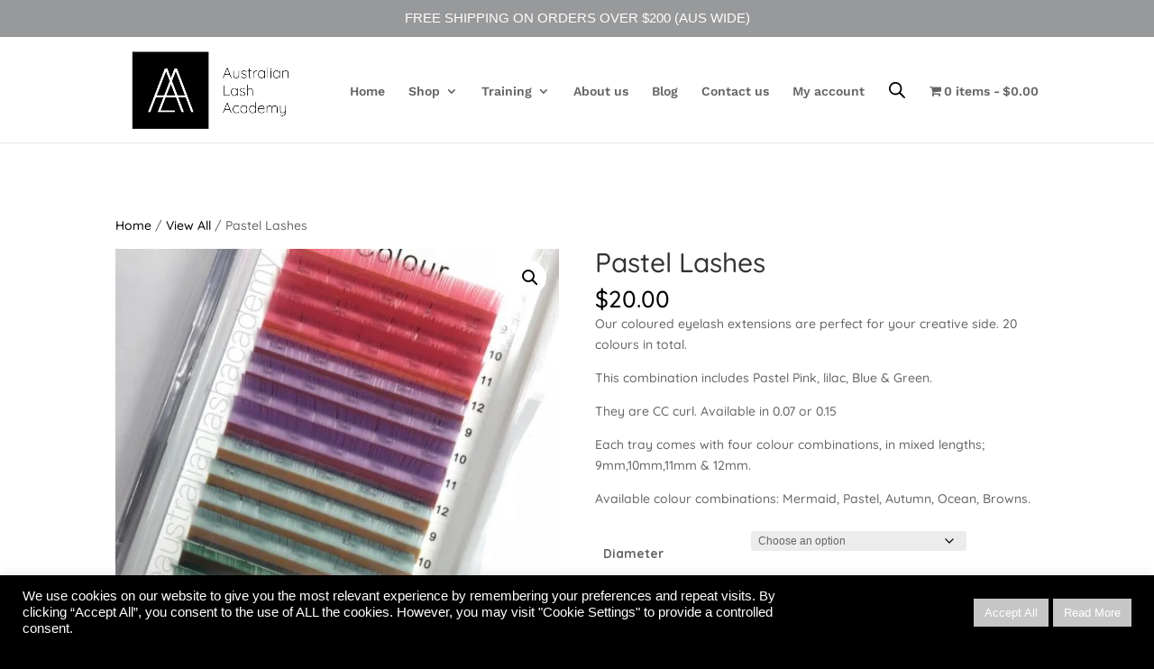

--- FILE ---
content_type: text/css
request_url: https://australianlashacademy.com/wp-content/plugins/payright-woocommerce-v2-master/woocommerce/assets/css/payright_style_modal.css?ver=1.0.1
body_size: 1841
content:
@-webkit-keyframes spinAround {
    from {
        -webkit-transform: rotate(0deg);
        transform: rotate(0deg);
    }
    to {
        -webkit-transform: rotate(359deg);
        transform: rotate(359deg);
    }
}

@keyframes spinAround {
    from {
        -webkit-transform: rotate(0deg);
        transform: rotate(0deg);
    }
    to {
        -webkit-transform: rotate(359deg);
        transform: rotate(359deg);
    }
}

#payrightIcon {
    max-height: 3em !important;
    margin-left: 0 !important;
    vertical-align: middle;
}

#productPayrightLogo {
    content: url('../../images/payrightlogo_rgb.png');
    max-height: 3em !important;
    vertical-align: middle !important;
    display: inline-block !important;
    border: 0 !important;
}

.payrightLogoImg {
    display: inline-block !important;
    float: none !important;
    vertical-align: middle !important;
    max-width: 42% !important;
    max-height: 2.5em !important;
    height: auto !important;
    margin-left: -10px;
}

.productPayrightLogoImg {
    max-height: 3em !important;
    vertical-align: middle !important;
    display: inline-block !important;
    border: 0 !important;
}

.payrightShopInstallment {
    font-size: 12px;
    color: inherit;
    margin-top: 0;
}

#opener {
    color: #275f95;
    text-decoration: underline;
    cursor: pointer;
}

h1.payrightH1, h2.payrightH2, h3.payrightH3, h4.payrightH4, h5.payrightH5, h6.payrightH6 {
    margin: 0;
    padding: 0;
}

.prshop {
    margin-top: 1px;
    margin-bottom: 1px;
    white-space: normal;
    line-height: normal;
    width: 100%;
}

.order-status .status-shipped {
    color: white;
    background-color: green;
}

/* payright_container */

.payright_container {
    margin: 0 auto;
    position: relative;
}

@media screen and (min-width: 1088px) {
    .payright_container {
        max-width: 960px;
        width: 960px;
    }

    .payright_container.is-fluid {
        margin-left: 64px;
        margin-right: 64px;
        max-width: none;
        width: auto;
    }
}

@media screen and (max-width: 1279px) {
    .payright_container.is-widescreen {
        max-width: 1152px;
        width: auto;
    }

    .modal-content {
        max-width: 1152px;
        width: auto;
        padding: 20px;
    }
}

@media screen and (max-width: 1471px) {
    .payright_container.is-fullHd {
        max-width: 1344px;
        width: auto;
    }

    .modal-content {
        max-width: 1152px;
        width: auto;
        padding: 20px;
    }
}

@media screen and (min-width: 1280px) {
    .payright_container {
        max-width: 1152px;
        width: 1152px;
    }

    .modal-content {
        max-width: 1152px;
        width: auto;
        padding: 20px;
    }
}

@media screen and (min-width: 1472px) {
    .payright_container {
        max-width: 1344px;
        width: 1344px;
    }

    .modal-content {
        max-width: 1152px;
        width: auto;
        padding: 20px;
    }
}

#payright-is-5 {
    width: 100%;
    padding-bottom: 0.75em;
    padding-top: 0.75em;
}

/*for payright_columns */

.payright_columns {
    margin-left: -0.75rem;
    margin-right: -0.75rem;
    margin-top: -0.75rem;
}

.payright_columns:last-child {
    margin-bottom: -0.75rem;
}

/**/

.payright_columns:not(:last-child) {
    margin-bottom: calc(1.5rem - 0.75rem);
}

.payright_columns.is-centered {
    justify-content: center;
}

.payright_columns.is-vcentered {
    align-items: center;
}

.payright_columns.is-gapless {
    margin-left: 0;
    margin-right: 0;
    margin-top: 0;
}

.payright_columns.is-gapless > .insideColumns {
    margin: 0;
    padding: 0 !important;
}

.payright_columns.is-gapless:not(:last-child) {
    margin-bottom: 1.5rem;
}

.payright_columns.is-gapless:last-child {
    margin-bottom: 0;
}

.payright_columns.is-mobile {
    display: flex;
}

.payright_columns.is-multiline {
    flex-wrap: wrap;
}

.payright_columns.is-vcentered {
    align-items: center;
}

@media screen and (min-width: 769px), print {
    .payright_columns:not(.is-desktop) {
        display: flex;
    }
}

@media screen and (min-width: 1088px) {
    .payright_columns.is-desktop {
        display: flex;
        margin-bottom: 0;
    }
}

.payright_columns.is-mobile > .insideColumns.payright_is-3 {
    flex: none;
    width: 25%;
}

.payright_columns.is-mobile > .insideColumns.payright_is-5 {
    flex: none;
    width: 41.66667%;
}

.payright_columns.is-mobile > .insideColumns.payright_is-offset-1 {
    margin-left: 8.33333%;
}

.payright_columns.is-mobile > .insideColumns.is-offset-5 {
    margin-left: 41.66667%;
}

.payright_columns.is-mobile > .insideColumns.payright_is-one-third {
    flex: none;
    width: 33.3333%;
}

.payright_columns.is-mobile > .insideColumns.payright_is-offset-one-third {
    margin-left: 33.3333%;
}

.payright_columns.is-mobile > .insideColumns.payright_is-8 {
    flex: none;
    width: 100%;
}

.payright_columns.is-mobile > .insideColumns.payright_is-5 {
    flex: none;
    width: 41.66667%;
}

a.tellMeMore {
    color: white;
    text-decoration-line: none;
}

/* insideColumns*/

.insideColumns {
    display: block;
    flex-basis: 0;
    flex-grow: 1;
    flex-shrink: 1;
    padding: 0.75rem;
}

.payright_columns.is-mobile > .insideColumns.payright_is-three-quarters {
    flex: none;
    width: 75%;
}

.payright_columns.payright_is-mobile > .insideColumns.payright_is-4 {
    flex: none;
    width: 33.33333%;
}

@media screen and (max-width: 768px) {
    .insideColumns.payright_is-three-quarters-mobile {
        flex: none;
        width: 75%;
    }

    .insideColumns.payright_is-three-quarters-mobile {
        flex: none;
        width: 75%;
    }

    .insideColumns.payright_is-5-mobile {
        flex: none;
        width: 41.66667%;
    }

    .insideColumns.payright_is-offset-1-mobile {
        margin-left: 8.33333%;
    }

    .insideColumns.payright_is-offset-one-third-mobile {
        margin-left: 33.3333%;
    }

    .insideColumns.payright_is-one-third-mobile {
        flex: none;
        width: 33.3333%;
    }

    .insideColumns.payright_is-offset-1-mobile {
        margin-left: 8.33333%;
    }

    .insideColumns.payright_is-3-mobile {
        margin-left: 25%;
    }

    .insideColumns.payright_is-8-mobile {
        flex: none;
        width: 100%;
    }

    .insideColumns.payright_is-4-mobile {
        flex: none;
        width: 33.33333%;
    }

    .insideColumns {
        padding-top: 0;
    }

    #payright-is-5 {
        width: 100%;
        margin-bottom: 0.75em;
        margin-top: 0.75em;
    }

    #payright-is-8 {
        padding-left: 0.75rem;
    }
}

@media screen and (min-width: 769px), print {
    #payright-is-8 {
        padding-left: 0;
    }

    .insideColumns.payright_is-three-quarters, .insideColumns.payright_is-three-quarters-tablet {
        flex: none;
        width: 75%;
    }

    .insideColumns.payright_is-5, .insideColumns.payright_is-5-tablet {
        flex: none;
        width: 41.66667%;
        /*new*/
        padding: 0;
    }

    .insideColumns.payright_is-offset-1, .insideColumns.payright_is-offset-1-tablet {
        margin-left: 8.33333%;
    }

    .insideColumns.payright_is-offset-one-third, .insideColumns.payright_is-offset-one-third-tablet {
        margin-left: 33.3333%;
    }

    .insideColumns.payright_is-one-third, .insideColumns.payright_is-one-third-tablet {
        flex: none;
        width: 33.3333%;
    }

    .insideColumns.payright_is-3-tablet, .payright_is-3-tablet {
        flex: none;
        /*check*/
        margin-left: 25%;
        width: 25%
    }

    .insideColumns.payright_is-8, .insideColumns.payright_is-8-tablet {
        flex: none;
        width: 100%;
    }

    .insideColumns.payright_is-3, .insideColumns.payright_is-3-tablet {
        flex: none;
        width: 25%;
    }

    .insideColumns.payright_is-4, .insideColumns.payright_is-4-tablet {
        flex: none;
        width: 33.33333%;
    }

    /*new*/
}

@media screen and (max-width: 1087px) {
    .insideColumns.payright_is-three-quarters-touch {
        flex: none;
        width: 75%;
    }

    .insideColumns.payright_is-5-touch {
        flex: none;
        width: 41.66667%;
    }

    .insideColumns.payright_is-offset-1-touch {
        margin-left: 8.33333%;
    }

    .insideColumns.payright_is-offset-one-third-touch {
        margin-left: 33.3333%;
    }

    .insideColumns.payright_is-one-third-touch {
        flex: none;
        width: 33.3333%;
    }

    .insideColumns.payright_is-3-touch {
        flex: none;
        width: 25%;
    }

    .insideColumns.payright_is-8-touch {
        flex: none;
        width: 100%;
    }

    .insideColumns.payright_is-4-touch {
        flex: none;
        width: 33.33333%;
    }
}

@media screen and (min-width: 1088px) {
    .insideColumns.payright_is-three-quarters-desktop {
        flex: none;
        width: 75%;
    }

    .insideColumns.payright_is-5-desktop {
        flex: none;
        width: 41.66667%;
    }

    .insideColumns.payright_is-offset-1-desktop {
        margin-left: 8.33333%;
    }

    .insideColumns.payright_is-offset-one-third-desktop {
        margin-left: 33.3333%;
    }

    .insideColumns.payright_is-one-third-desktop {
        flex: none;
        width: 33.3333%;
    }

    .insideColumns.payright_is-3-desktop {
        flex: none;
        width: 25%;
    }

    .insideColumns.payright_is-8-desktop {
        flex: none;
        width: 100%;
    }

    .insideColumns.payright_is-4-desktop {
        flex: none;
        width: 33.33333%;
    }
}

@media screen and (min-width: 1280px) {
    .insideColumns.payright_is-three-quarters-widescreen {
        flex: none;
        width: 75%;
    }

    .insideColumns.payright_is-5-widescreen {
        flex: none;
        width: 41.66667%;
    }

    .insideColumns.payright_is-offset-1-widescreen {
        margin-left: 8.33333%;
    }

    .insideColumns.payright_is-offset-one-third-widescreen {
        margin-left: 33.3333%;
    }

    .insideColumns.payright_is-one-third-widescreen {
        flex: none;
        width: 33.3333%;
    }

    .insideColumns.payright_is-widescreen {
        flex: none;
        width: 25%;
    }

    .insideColumns.payright_is-8-widescreen {
        flex: none;
        width: 100%;
    }

    .insideColumns.payright_is-4-widescreen {
        flex: none;
        width: 33.33333%;
    }
}

@media screen and (min-width: 1472px) {
    .insideColumns.payright_is-three-quarters-fullHd {
        flex: none;
        width: 75%;
    }

    .insideColumns.payright_is-5-fullHd {
        flex: none;
        width: 41.66667%;
    }

    .insideColumns.payright_is-offset-1-fullHd {
        margin-left: 8.33333%;
    }

    .insideColumns.payright_is-offset-one-third-fullHd {
        margin-left: 33.3333%;
    }

    .insideColumns.payright_is-one-third-fullHd {
        flex: none;
        width: 33.3333%;
    }

    .insideColumns.payright_is-3-fullHd {
        flex: none;
        width: 25%;
    }

    .insideColumns.payright_is-8-fullHd {
        flex: none;
        width: 100%;
    }

    .insideColumns.payright_is-4-fullHd {
        flex: none;
        width: 33.33333%;
    }
}

/*from bulma.css in the fixed version*/

/*.columns.is-mobile > .column.is-offset-4 {
  margin-left: 33.33333%;
}*/

/* The Modal (background) */

.payrightModal {
    display: none;
    /* Hidden by default */
    position: fixed;
    /* Stay in place */
    z-index: 1050;
    /* Sit on top */
    padding-top: 100px;
    /* Location of the box */
    left: 0;
    top: 0;
    width: 100%;
    /* Full width */
    height: 100%;
    /* Full height */
    overflow: auto;
    /* Enable scroll if needed */
    background-color: rgb(0, 0, 0);
    /* Fallback color */
    background-color: rgba(0, 0, 0, 0.4);
    /* Black w/ opacity */
}

.modal-opener {
    color: red;
}

/* Modal Content */

.modal-content {
    position: relative;
    background-color: #fefefe;
    margin: auto;
    padding: 0;
    height: auto;
    border: 1px solid #888;
    width: 80%;
    box-shadow: 0 4px 8px 0 rgba(0, 0, 0, 0.2), 0 6px 20px 0 rgba(0, 0, 0, 0.19);
    -webkit-animation-name: animateTop;
    -webkit-animation-duration: 0.4s;
    animation-name: animateTop;
    animation-duration: 0.4s
}

/* Add Animation */

@-webkit-keyframes animateTop {
    from {
        top: -300px;
        opacity: 0
    }
    to {
        top: 0;
        opacity: 1
    }
}

@keyframes animateTop {
    from {
        top: -300px;
        opacity: 0
    }
    to {
        top: 0;
        opacity: 1
    }
}

#close {
    text-align: right;
}

/* The Close Button */

.pr-model .close {
    color: white;
    float: right;
    font-size: 28px;
    font-weight: bold;
}

.pr-model .close:hover, .pr-model .close:focus {
    color: #000;
    text-decoration: none;
    cursor: pointer;
}

.pr-model .modal-header {
    padding: 2px 16px;
    background-color: #5cb85c;
    color: white;
}

.pr-model .modal-body {
    padding: 2px 16px;
    height: auto;
    width: auto;
    margin: 10px;
}

.pr-model .modal-footer {
    padding: 2px 16px;
    background-color: #5cb85c;
    color: white;
}

--- FILE ---
content_type: text/css
request_url: https://australianlashacademy.com/wp-content/plugins/payright-woocommerce-v2-master/woocommerce/assets/css/payright_style_main.css?ver=1.0.1
body_size: 648
content:
/*h1.payrightH1,h2.payrightH2,h2.payrightH2why,h2.payrightH2works,h3.payrightH3,h4.payrightH4,h5.payrightH5,h6.payrightH6, p.payrightPayment{
	font-family: 'Roboto', sans-serif;
	color: inherit;
}*/

/*body .woocommerce-product-details__short-description p {
	color: white;
}*/

h1.payrightH1 {
  font-size: inherit;
  line-height: inherit;
  text-transform: uppercase;
  font-weight: 400;
  color: inherit;
}
h2.payrightH2 {
  font-size: inherit;
  margin: 0px;
  text-align: center;
  font-weight: 500;
}
.insideColumns h2.payrightH2why {
  font-size: 32px;
  margin: 25px 0 35px;
  text-align: center;
  /*padding-bottom: 20px;*/
}
.insideColumns h4.payrightH4 {
  font-weight: 500;
}
h4.payrightH4 {
  font-size: 22px;
  text-align: center;
}
h5.payrightH5 {
  font-weight: 900;
  font-size: 18px;
}
p.payrightPayment {
  font-size: inherit;
  text-align: center;
  color: inherit;
  margin-bottom: 40px;
  margin-top: 0;
}
p.payrightp {
  font-size: 18px;
  text-align: center;
  color: inherit;
}

#payrightmargin {
  padding-bottom: 10px;
}
#payrightdeposit,
#payrightmargin {
  text-align: left;
  padding-left: 0px;
  font-size: inherit;
}
#payrightdeposit {
  margin-bottom: 0px;
}
/*a {
	color: #275f95;
}*/

.payright_columns > .insideColumns > button.payrightbutton {
  background-color: #275f95;
  color: #ffffff;
  font-size: 28px;
  width: 100%;
  text-align: center;
  padding: 10px;
  text-transform: none;
  border-color: white;
}
span.installments {
  color: inherit;
}

.payright_container {
  width: auto;
  margin: auto;
}
#tellMeMore {
  color: inherit;
  text-decoration-line: none;
}
/*button {
	background-color: #275f95;
	color: #ffffff;
	font-size: 28px;
	width: 100%;
	text-align: center;
	padding: 10px;
}
*/

.bodybox {
  margin: 0px;
}
.payright_container {
  width: auto;
  margin: auto;
}
.insideColumns p.payrightpwhy {
  font-weight: 900;
  font-size: inherit;
  line-height: inherit;
  color: #275f95;
  text-align: center;
}
.payright_points p {
  font-weight: 900;
  font-size: 22px;
  line-height: inherit;
}
.payright_points {
  margin: 30px 0 30px 0 !important;
}
.pointsCenter {
  border-left: 2px solid #b2b3b6;
  border-right: 2px solid #b2b3b6;
}

.insideColumns p.payrightpimportant {
  color: inherit;
  text-align: left;
  font-size: 16px;
}
@media only screen and (max-width: 770px) {
  h1.payrightH1 {
    text-align: center;
    font-size: inherit;
  }
  h2.payrightH2 {
    text-align: center;
    font-size: inherit;
    line-height: inherit;
  }
  p.payrightPayment {
    font-size: inherit;
    line-height: inherit;
    margin-top: 0;
  }
  .imgCol {
    text-align: center;
  }
  .imgCol img {
    width: 40%;
  }
  .PointsInBlueStrip {
    padding-left: 15%;
  }
  .pointsCenter {
    border-left: 0px solid #b2b3b6;
    border-right: 0px solid #b2b3b6;
    border-top: 2px solid #b2b3b6;
    border-bottom: 2px solid #b2b3b6;
  }

  .headerLast {
    height: 0;
  }
  .imgPayRight {
    text-align: center;
  }
  .imgPayRight img {
    width: 60%;
  }

  #payrightp {
    color: white;
  }
}
@media only screen and (min-width: 771px) {
  .bodybox {
    padding: 0 40px 0 40px;
  }
  h2.payrightH2 {
    text-align: center;
    font-size: inherit;
    line-height: inherit;
  }
  #payrightp {
    color: inherit;
  }
}


--- FILE ---
content_type: text/css
request_url: https://australianlashacademy.com/wp-content/plugins/payright-woocommerce-v2-master/woocommerce/assets/css/payright-modal.css?ver=1.0.1
body_size: 769
content:
@import url('https://fonts.googleapis.com/css?family=Quicksand:700|Roboto:400,700');
.modal-popup.payright.modal-slide .modal-content {
  padding: 0;
}

/*
.payrightModal {
  padding-top: 0px;
}
*/

.modal-slide .action-close {
  float: right;
  display: block;
  width: 40px;
  height: 40px;
  margin: 15px;
  line-height: 40px;
  text-align: center;
}
.modal-slide .action-close:before {
  vertical-align: middle;
}

#PayrightHowItWorksModalPopup {
  background-color: #fff;
  color: #251450;
  font-family: 'Roboto', sans-serif !important;
  font-weight: 400;
  font-size: 14px;
  text-align: center;
  padding: 1rem;
}
#PayrightHowItWorksModalPopup * {
  box-sizing: border-box;
}
#PayrightHowItWorksModalPopup header {
  display: flex;
  justify-content: center;
  padding: 1rem 0 0;
}
#PayrightHowItWorksModalPopup header img {
  height: 100px;
  width: auto;
}
#PayrightHowItWorksModalPopup h1,
#PayrightHowItWorksModalPopup h2,
#PayrightHowItWorksModalPopup h3,
#PayrightHowItWorksModalPopup .text,
#PayrightHowItWorksModalPopup .tellMeMore {
  font-family: 'Quicksand', sans-serif !important;
  font-weight: 700;
  letter-spacing: -0.03em;
}
#PayrightHowItWorksModalPopup h1,
#PayrightHowItWorksModalPopup .text-big {
  color: #5431ff;
  font-size: 18px !important;
  line-height: 21px;
  margin-bottom: 1rem;
}
#PayrightHowItWorksModalPopup h1 {
  margin-bottom: 2rem;
}
#PayrightHowItWorksModalPopup .icon-container {
  background-color: #24004f;
  color: #fff;
  border-radius: 1rem 1rem 1rem 0;
  padding: 1rem;
  margin: 0 auto 2rem;
}
#PayrightHowItWorksModalPopup .icon-container svg {
  width: 40px;
  height: 40px;
  display: block;
}
#PayrightHowItWorksModalPopup .icon-container.light {
  background-color: #eff1f6;
  color: #24004f;
}
#PayrightHowItWorksModalPopup .icon-container.light svg {
  width: 60px;
  height: 60px;
  margin: 0 auto;
}
#PayrightHowItWorksModalPopup .icon-container.light li .text {
  font-size: 15px;
  line-height: 18px;
}
#PayrightHowItWorksModalPopup .icon-container ul {
  margin: 0 auto;
  padding: 0;
  position: relative;
  list-style: none;
  display: flex;
  flex-direction: row;
  justify-content: center;
  align-items: flex-start;
  flex-wrap: wrap;
}
#PayrightHowItWorksModalPopup .icon-container li {
  display: flex;
  justify-content: flex-start;
  align-items: center;
  flex-basis: 50%;
  flex-direction: column;
  padding: 0;
  margin: 0;
}
#PayrightHowItWorksModalPopup .icon-container li .icon {
  text-align: center;
  flex-grow: 0;
}
#PayrightHowItWorksModalPopup .icon-container li .text {
  text-align: center;
  padding: 1rem 1rem 0;
  flex-grow: 1;
  font-size: 12px;
  line-height: 15px;
}
@media (min-width: 825px) {
  #PayrightHowItWorksModalPopup .icon-container li {
    flex-basis: 25%;
  }
}
@media (max-width: 1390px) {
  #PayrightHowItWorksModalPopup .icon-container br {
    display: none;
  }
}
#PayrightHowItWorksModalPopup h2 {
  color: #fff;
  margin: 0 0 8px;
  padding: 0;
  font-size: 24px;
  line-height: 27px;
}
#PayrightHowItWorksModalPopup h3 {
  color: #24004f;
  font-size: 15px;
  line-height: 15px;
  margin: 0 0 0.5rem;
}
#PayrightHowItWorksModalPopup .important-info {
  margin: 0 auto 3rem;
  max-width: 800px;
  text-align: center;
}
#PayrightHowItWorksModalPopup .important-info p {
  margin: 0;
  padding: 0;
  font-size: 12px;
  line-height: 14.4px;
  letter-spacing: -0.03em;
}
#PayrightHowItWorksModalPopup .important-info a {
  color: #251450;
  font-weight: 700;
  text-decoration: underline;
}
#PayrightHowItWorksModalPopup .important-info a:hover {
  text-decoration: none;
}
#PayrightHowItWorksModalPopup a.tellMeMore {
  background-color: #5431ff;
  color: #fff;
  font-weight: 700;
  text-decoration: none;
  padding: 1rem 4rem;
  border-radius: 20px;
  font-size: 18px;
  line-height: 32px;
  letter-spacing: normal;
  display: inline-block;
  margin-bottom: 2rem;
}
#PayrightHowItWorksModalPopup a.tellMeMore:hover {
  text-decoration: none;
}

@media only screen and (max-width: 767px) {
  .modal-popup.modal-slide {
    left: auto;
  }

  .modal-popup.modal-slide._inner-scroll .modal-inner-wrap {
    height: 100% !important;
  }
}
@media only screen and (max-width: 1023px) {
  .modal-popup .modal-inner-wrap {
    margin: 3rem auto;
    width: 90%;
  }
}


--- FILE ---
content_type: text/css
request_url: https://australianlashacademy.com/wp-content/plugins/woocommerce-menu-bar-cart/assets/css/wpmenucart-icons.min.css?ver=2.14.12
body_size: 19
content:
.wpmenucart-icon-shopping-cart-0:before{font-family:WPMenuCart;speak:none;font-style:normal;font-weight:400;display:inline;width:auto;height:auto;line-height:normal;text-decoration:inherit;-webkit-font-smoothing:antialiased;vertical-align:baseline;background-image:none;background-position:0 0;background-repeat:repeat;margin-top:0;margin-right:.25em}.wpmenucart-icon-shopping-cart-0:before{content:"\f07a"}

--- FILE ---
content_type: image/svg+xml
request_url: https://australianlashacademy.com/wp-content/plugins/payright-woocommerce-v2-master/woocommerce/images/Payright_Logo.svg
body_size: 653046
content:
<?xml version="1.0" encoding="utf-8"?>
<!-- Generator: Adobe Illustrator 23.0.1, SVG Export Plug-In . SVG Version: 6.00 Build 0)  -->
<!DOCTYPE svg PUBLIC "-//W3C//DTD SVG 1.1//EN" "http://www.w3.org/Graphics/SVG/1.1/DTD/svg11.dtd" [
	<!ENTITY ns_extend "http://ns.adobe.com/Extensibility/1.0/">
	<!ENTITY ns_ai "http://ns.adobe.com/AdobeIllustrator/10.0/">
	<!ENTITY ns_graphs "http://ns.adobe.com/Graphs/1.0/">
	<!ENTITY ns_vars "http://ns.adobe.com/Variables/1.0/">
	<!ENTITY ns_imrep "http://ns.adobe.com/ImageReplacement/1.0/">
	<!ENTITY ns_sfw "http://ns.adobe.com/SaveForWeb/1.0/">
	<!ENTITY ns_custom "http://ns.adobe.com/GenericCustomNamespace/1.0/">
	<!ENTITY ns_adobe_xpath "http://ns.adobe.com/XPath/1.0/">
]>
<svg version="1.1" id="Layer_1" xmlns:x="&ns_extend;" xmlns:i="&ns_ai;" xmlns:graph="&ns_graphs;"
	 xmlns="http://www.w3.org/2000/svg" xmlns:xlink="http://www.w3.org/1999/xlink" x="0px" y="0px" viewBox="0 0 823.48 289.13"
	 style="enable-background:new 0 0 823.48 289.13;" xml:space="preserve">
<style type="text/css">
	.st0{fill:#FFFFFF;}
	.st1{fill:#F93253;}
	.st2{clip-path:url(#SVGID_2_);}
	.st3{clip-path:url(#SVGID_4_);}
	.st4{fill:#5431FF;}
</style>
<switch>
	<foreignObject requiredExtensions="&ns_ai;" x="0" y="0" width="1" height="1">
		<i:pgfRef  xlink:href="#adobe_illustrator_pgf">
		</i:pgfRef>
	</foreignObject>
	<g i:extraneous="self">
		<g>
			<path class="st1" d="M541.95,96.47c0,4.38-3.55,7.93-7.93,7.93c-4.38,0-7.93-3.55-7.93-7.93s3.55-7.93,7.93-7.93
				C538.4,88.53,541.95,92.09,541.95,96.47z M489.64,121.48c-0.6-3.45-3.5-6.05-7.05-6.16c-3.27-0.1-6.54,1.87-7.43,5.53
				c-0.26,1.07-0.34,2.2-0.35,3.31c-0.02,14.25-0.01,28.5-0.01,42.75c0,2.19-0.02,4.39,0.01,6.58c0.03,1.77,0.23,3.52,1.26,5.03
				c1.83,2.68,5.12,3.87,8.41,2.93c2.83-0.81,4.65-2.66,5.15-5.64c0.13-0.76,0.18-1.54,0.18-2.31c0.08-9.52,0.07-19.04,0.24-28.55
				c0.06-3.41,0.73-6.78,2.2-9.92c1.61-3.46,4.22-5.71,8-6.51c2.34-0.5,4.68-0.5,7.04-0.13c1.34,0.21,2.71,0.36,4-0.17
				c2.42-0.98,3.87-2.79,4.17-5.4c0.27-2.34-0.64-4.21-2.49-5.65c-1.2-0.94-2.6-1.43-4.07-1.69c-2.84-0.51-5.59,0.09-8.27,0.91
				c-3.72,1.15-6.85,3.29-9.52,6.12c-0.36,0.38-0.72,0.76-1.19,1.25C489.81,122.86,489.76,122.16,489.64,121.48z M312,148.47
				c0,19.86-14.63,35.54-33.6,35.54c-8.51,0-15.38-3.44-20.31-8.66c-1.19-1.05-2.84-0.45-2.84,1.19l0,30.61
				c0,4.12-3.34,7.47-7.47,7.47h0c-4.12,0-7.47-3.34-7.47-7.47l0-84.99c0-3.78,3.07-6.85,6.85-6.85h0c3.7,0,6.73,2.93,6.85,6.63
				l0.04,1.14c0.15,1.34,1.64,1.64,2.69,0.45c4.33-5.67,11.5-10.45,21.65-10.45C297.37,113.07,312,128.6,312,148.47z M297.07,148.47
				c0-11.65-9.26-21.06-20.91-21.06c-11.8,0-20.91,9.41-20.91,21.06c0,11.8,9.11,21.06,20.91,21.06
				C287.81,169.52,297.07,160.26,297.07,148.47z M393.12,122.24l0,52.62c0,3.82-3.1,6.92-6.92,6.92l0,0c-3.73,0-6.8-2.96-6.92-6.69
				l-0.04-1.23c-0.15-1.34-1.64-1.64-2.54-0.3c-4.33,5.68-11.5,10.45-21.65,10.45c-18.96,0-33.6-15.68-33.6-35.54
				c0-19.86,14.63-35.39,33.6-35.39c10.15,0,17.32,4.63,21.65,10.45c0.9,1.19,2.39,0.9,2.54-0.45l0.04-1.08
				c0.13-3.73,3.19-6.69,6.92-6.69l0,0C390.02,115.31,393.12,118.41,393.12,122.24z M378.19,148.47c0-11.65-9.26-21.06-20.91-21.06
				c-11.8,0-20.91,9.41-20.91,21.06c0,11.8,9.11,21.06,20.91,21.06C368.93,169.52,378.19,160.26,378.19,148.47z M457.1,115.29
				L457.1,115.29c-2.8,0-5.33,1.69-6.39,4.29l-14.81,36.19c-0.45,1.49-2.54,1.49-2.99,0l-14.39-35.74
				c-1.15-2.86-3.93-4.74-7.01-4.74h0c-5.39,0-9.05,5.48-6.98,10.46l21.22,51.07c0.45,1.05,0.45,2.39,0,3.29l-10.62,24.78
				c-1.97,4.6,1.4,9.71,6.4,9.7h0c2.81,0,5.35-1.69,6.42-4.29l35.51-85.47C465.36,120.29,462.02,115.29,457.1,115.29z
				 M526.55,122.78l0.01,51.52c0,4.12,3.34,7.47,7.47,7.47l0,0c4.12,0,7.47-3.34,7.47-7.47v-51.52c0-4.12-3.34-7.47-7.47-7.47h-0.01
				C529.89,115.31,526.54,118.65,526.55,122.78z M736.03,115.31c-1.15,0-2.09-0.94-2.09-2.09l-0.01-23.3c0-4.12-3.34-7.46-7.47-7.46
				l0,0c-4.12,0-7.47,3.34-7.47,7.47l0,23.3c0,1.31-0.72,2.05-1.86,2.08h-4.56c-3.88,0-7.02,3.15-7.02,7.02v0
				c0,3.88,3.14,7.02,7.02,7.02l4.48,0c1.07,0,1.94,0.87,1.94,1.94l0,43.01c0,4.12,3.34,7.46,7.46,7.46h0
				c4.12,0,7.46-3.34,7.46-7.46l0.01-43.01c0-1.19,0.75-1.94,2.09-1.94l7.32,0c3.88,0,7.02-3.14,7.02-7.02v0
				c0-3.88-3.14-7.02-7.02-7.02L736.03,115.31z M677.51,113.07c-7.17,0-12.69,2.99-17.47,7.91c-1.05,1.05-2.69,0.3-2.69-1.05
				l0.01-40.56c0-4.13-3.34-7.47-7.47-7.47l0,0c-4.13,0-7.47,3.34-7.47,7.47l0.01,94.92c0,4.12,3.34,7.47,7.47,7.47l0,0
				c4.12,0,7.47-3.34,7.47-7.47l-0.01-33.9c0-1.19,0.45-2.39,1.19-3.43c4.03-6.12,8.81-9.41,14.04-9.41c6.57,0,10.9,3.73,10.9,12.1
				l0,34.64c0,4.12,3.34,7.47,7.47,7.47l0,0c4.12,0,7.47-3.34,7.47-7.47v-39.42C698.42,120.99,690.05,113.07,677.51,113.07z
				 M626.34,182.96c0,20.76-15.53,33.9-35.54,33.9c-1.68,0-3.36-0.09-5.02-0.28c-2.53-0.29-5.03-0.81-7.46-1.57
				c-2.29-0.72-4.51-1.66-6.6-2.83c-1.99-1.11-3.86-2.42-5.56-3.94c-1.63-1.46-3.1-3.1-4.34-4.91c-0.18,0-0.62-0.91-0.71-1.06
				c-0.25-0.41-0.49-0.83-0.72-1.25c-0.45-0.85-0.86-1.73-1.2-2.62c-0.51-1.32-0.92-2.76-0.77-4.19c0.09-0.86,0.37-1.69,0.8-2.43
				c1.81-3.11,5.89-4.3,9.06-2.54c1.32,0.73,2.17,1.9,2.93,3.18c0.85,1.43,1.84,2.77,2.95,4.01c2.58,2.89,5.77,5.06,9.56,6.02
				c0.03,0.01,0.05,0.01,0.08,0.02c4.36,1.1,7.84,1.14,10.29,0.88c1.44-0.18,2.82-0.49,4.13-0.93c7.79-2.56,13.19-9.39,13.19-19.46
				v-7.91c0-1.64-1.79-2.24-2.99-1.2c-4.93,5.23-11.65,8.66-20.16,8.66c-18.96,0-33.6-15.53-33.6-34.79
				c0-19.11,14.63-34.64,33.6-34.64c10.16,0,17.17,4.78,21.65,10.45c0.9,1.19,2.35,0.92,2.54-0.45c0.02-0.12,0.03-0.49,0.04-1
				c0.08-3.76,3.15-6.77,6.91-6.77c3.82,0,6.91,3.09,6.91,6.91L626.34,182.96z M611.4,148.17c0-11.8-9.26-21.06-20.91-21.06
				c-11.8,0-20.91,9.26-20.91,21.06c0,11.65,9.11,21.06,20.91,21.06C602.14,169.22,611.4,159.81,611.4,148.17z M565.98,192.05
				c-0.15-0.29-0.31-0.56-0.49-0.83C565.64,191.5,565.81,191.78,565.98,192.05z M201.16,193.27l-23.34-23.92
				c-1.39-1.43-3.26-2.23-5.26-2.25c-0.03,0-0.07,0-0.1,0c-1.96,0-3.81,0.75-5.21,2.12c-1.43,1.39-2.23,3.26-2.25,5.26
				c-0.02,2,0.73,3.88,2.12,5.31l23.34,23.92c1.13,1.16,2.57,1.9,4.16,2.16c2.33,0.37,4.72-0.39,6.41-2.03
				c1.43-1.4,2.23-3.26,2.25-5.26C203.31,196.58,202.56,194.7,201.16,193.27z"/>
			<g>
				<g>
					<defs>
						<path id="SVGID_1_" d="M210.02,104.28c-1.12-7.37-4.38-14.28-9.47-19.88c-6.34-6.98-14.97-11.34-24.28-12.29
							c-0.64-0.07-1.29-0.11-1.93-0.15c-0.65-0.03-1.3-0.05-1.95-0.05c-1.3,0-2.61,0.07-3.89,0.2c-9.32,0.95-17.94,5.31-24.28,12.29
							c-2.67,2.94-4.84,6.25-6.46,9.79c-2.25,4.92-3.44,10.29-3.44,15.79v68.29c0,4.6-1.3,9.03-3.72,12.83
							c-0.83,1.3-1.79,2.54-2.88,3.68c-2.3,2.42-5.02,4.26-7.99,5.47c-0.21,0.08-0.41,0.17-0.62,0.25c-0.42,0.16-0.85,0.3-1.28,0.43
							c-1.29,0.39-2.61,0.68-3.96,0.84c-0.75,0.09-1.51,0.14-2.27,0.15c-0.13,0-0.27,0-0.4,0c-6.17,0-11.96-2.4-16.34-6.78
							c-3.83-3.83-6.15-8.75-6.67-14.05c-0.07-0.76-0.11-1.52-0.11-2.29c0-5.75,2.14-11.27,6.01-15.54
							c3.85-4.24,9.09-6.89,14.75-7.46c0.27-0.03,0.56-0.05,0.86-0.07c0.01,0,0.03,0,0.04,0c0.29-0.02,0.6-0.03,0.93-0.04h0.79
							c1.99,0,3.8-0.81,5.11-2.12c1.31-1.31,2.12-3.11,2.12-5.11v0v-0.5v0c0-3.98-3.24-7.23-7.23-7.23c-0.04,0-0.07,0-0.11-0.01
							c0,0,0,0,0,0c-0.14-0.01-0.28,0-0.42,0c0,0,0,0,0,0c-0.08,0-0.15,0-0.23,0.01h-0.04l-0.04,0
							c-10.03,0.15-19.45,4.18-26.51,11.35c-7.08,7.17-10.97,16.66-10.97,26.71v0c0,1.45,0.09,2.88,0.25,4.3
							c0.9,7.9,4.24,15.33,9.65,21.29c6.34,6.98,14.97,11.34,24.28,12.29c0.64,0.07,1.29,0.11,1.93,0.15
							c0.65,0.03,1.3,0.05,1.95,0.05c1.3,0,2.61-0.07,3.89-0.2c9.32-0.95,17.94-5.31,24.28-12.29c2.67-2.94,4.84-6.25,6.46-9.79
							c2.25-4.92,3.44-10.29,3.44-15.79v-68.29c0-4.6,1.3-9.03,3.72-12.83c0.83-1.3,1.79-2.54,2.88-3.68
							c2.3-2.42,5.02-4.26,7.99-5.47c0.21-0.08,0.41-0.17,0.62-0.25c0.42-0.16,0.85-0.3,1.28-0.43c0.39-0.12,0.79-0.23,1.18-0.33
							c0.46-0.11,0.92-0.21,1.39-0.3c0.46-0.08,0.92-0.16,1.39-0.21c0.75-0.09,1.51-0.14,2.27-0.15c0.13,0,0.27,0,0.4,0
							c6.17,0,11.96,2.4,16.34,6.78c3.28,3.28,5.45,7.36,6.34,11.8c0.29,1.48,0.44,3,0.44,4.54c0,5.75-2.14,11.27-6.01,15.54
							c-3.85,4.24-9.09,6.89-14.75,7.46c-0.27,0.03-0.56,0.05-0.86,0.07c-0.01,0-0.03,0-0.04,0c-0.29,0.02-0.6,0.03-0.93,0.04h-0.79
							c-1.99,0-3.8,0.81-5.11,2.12c-1.31,1.31-2.12,3.11-2.12,5.11v0v0.5v0c0,3.98,3.24,7.23,7.23,7.23c0.04,0,0.07,0,0.11,0.01
							c0,0,0,0,0,0c0.14,0.01,0.28,0,0.42,0c0,0,0,0,0,0c0.08,0,0.15,0,0.23-0.01h0.04l0.04,0c10.03-0.15,19.45-4.18,26.51-11.35
							c7.08-7.17,10.97-16.66,10.97-26.71v0C210.46,108.06,210.31,106.16,210.02,104.28z"/>
					</defs>
					<clipPath id="SVGID_2_">
						<use xlink:href="#SVGID_1_"  style="overflow:visible;"/>
					</clipPath>
					<g class="st2">
						<g>
							<defs>
								<rect id="SVGID_3_" x="68.12" y="66.92" width="147.35" height="154.97"/>
							</defs>
							<clipPath id="SVGID_4_">
								<use xlink:href="#SVGID_3_"  style="overflow:visible;"/>
							</clipPath>
							<g class="st3">
								<defs>
									<rect id="SVGID_5_" x="68.12" y="66.92" width="147.35" height="154.97"/>
								</defs>
								<clipPath id="SVGID_6_">
									<use xlink:href="#SVGID_5_"  style="overflow:visible;"/>
								</clipPath>
								<g style="clip-path:url(#SVGID_6_);">
									
										<image style="overflow:visible;" width="308" height="324" xlink:href="[data-uri]
EAMCAwYAAAf0AAAL4gAAGCj/2wCEABALCwsMCxAMDBAXDw0PFxsUEBAUGx8XFxcXFx8eFxoaGhoX
Hh4jJSclIx4vLzMzLy9AQEBAQEBAQEBAQEBAQEABEQ8PERMRFRISFRQRFBEUGhQWFhQaJhoaHBoa
JjAjHh4eHiMwKy4nJycuKzU1MDA1NUBAP0BAQEBAQEBAQEBAQP/CABEIAUUBNAMBIgACEQEDEQH/
xADdAAEAAgMBAQAAAAAAAAAAAAAAAQYDBAUHAgEBAAIDAQAAAAAAAAAAAAAAAAEFAgMEBhAAAAUD
AwIGAgIDAAAAAAAAAQIDBAUAEQYgMEAQEiETMxQ0NTIVFiZQMSURAAIBAQQECQkGBAUFAQAAAAEC
AxEAITEEIEESIjBAUWFxgbFyExCRoTJCYrIjc8HRUoIUJJKiQwXw8cIzdNKDkzSUFRIAAQEDBwgH
CAEFAQAAAAAAAQIAEQMQIDAhMVFxQWGBkRIiMlJAwdHhcoITUKGxQmKSMxQjYMJDY4NE/9oADAMB
AAIRAxEAAAD0AAAAAAAAAAA5jPp8+q6OFnYtHlsO7b+dZjv39rjGFr63n85cnoyq2PZVZxlzgAAA
AAAAAAAPlTnRs8GGF9Ix3BjIRIQkRMZsMoufU85tu6k7I2VgAAAAAAAAA5TPkcIj0QY7UwiZGMhj
IRMiJATAu/QoV73+d+hnxAAAAAAAARRLTSJtJQizkRIRMz1bVHJT81yOKg6vpHMx6KW2NbVayEhE
rRV9rLmvo6fMAAAAAAAAVWv9Dn534N4Qnrcr0DHkzyKQADWo3oXA12NXROm+AAtzgtlVdxupQAAA
AAAPO8GXFu9EmETKCeneKhb9dOEcYADW2fll5yTy+tiUEoH0+R6QOryAAAAAAAHnGPJi6PQSgmUD
u2+oW/VUBhygANLdq+PRX5hz+nkCA+3UZc9xHR5gAAAAAADzjFkx9d6EyB3LhT7hz1Ya+UA1uFHR
0qbEab0MeoBMdFhaG+6PMBOoAAAAAADzfFlxd92CQO7cKfcOWscBVubs3Nb4a7YGYQAAXHg3XZUh
tpwABxNjtcmm6NosvM5rvbHzhbXWt3neTkeptPcoHm2LLisLgEhLu3GnXHirqBrffxxekCMgAAg2
IumXHl2Df54EAPhRelsV09CDYAABNot9Ju3no81xZcXRahMygd64025cHBR+feKXxXeMY9gA3mGj
0u72NlZg2DZUAgAcbNxK5E+mBtAAADo4rBZseTzDzTFlxWlmAB3rlTblXcTV2nPrrWvbWPXV9vum
OnuGXMDEAAB5zcvO7cFvEolID77lx4FI2ror1bsGRyg1PM8WXFeWATIHeudMudXxhzagAAAAAAKj
Vexx/TQHQAnv8L03gnYFAAAA8zw5cV/2hMygd+50y51PKHLrAAAAAAA810dvU9XAZgOr6HQb9RSF
cAAEHmeKfn0XXKEpQie/dKZc6jnDk1gAAAAAAec83vcH1EBuAbvpfk/oNS64p5AAaO9Tt811C/3y
hEyE2a216w0fOHNiAAAAAABW6X6h5jex8ixANvUQ9O2vLrXRzZmpscD7c+u7p61HRd5yid2QRI6O
C77h5vQEAAAAAAAFLumv0PL2fB6aAAExKQTIiUwxmRGSYRM3eu36rwkVWAAAAAAAAAHGoXq3As4o
z6+bsAmJSAmJiQiUwiZ2V942bZKHAIAAAAAAAAAAcukel4+15WuVbuY0h0SAmETJ1cJ5XYsfbq41
9gqoCAAAAAAAAAAAAAHDrZbNPGdzN0DTNo6RTQGoAAAAAAAAAAB//9oACAECAAEFANsT0Jhq413D
QKDRTAO6I0Osh77g9BoaHSQ1w2rVahCu29dgUKdD1INjbIB4Wq1CGhQtw69+zarVajf76ju2q1Wo
/wCXUw2Dr27IBVqtSv5dBMAUYwiPQAuNg2QDwtVqW/M56uOlMuhJJRUyMSFEaNyV2FpywSVKYolM
AeFqtTj1B0lLfQ1anXOiimiXRJAAOQDwtVqc+oYth6WEaKnoSTModBEqKeg5ykK4WFVUA8LVanfq
12FrsLqiUdDmRTSE0o5GlXCqo0AeFqtTz1thkTsbdJFyKSegoeFqtT31thILJ9JUR9xoAPC1Wp96
+w1N3N+ksiIh1apCqtarVanhruNiKV7kehilMVzGqEESGAUWa6ot2xECWq1HMBCmMJjbDRfyFgED
BsSTjw2mD7y9h27KiUxhMO21fqI0i8QV0KKETBzJhRjCYd5t3dpfNsp5llvz3P/aAAgBAwABBQDa
TTOoZGKojJsSgSTCjNUDUrFImpdosgO42bHXOiimkXSIAYH0f5e2mmZQ6KRUibD9r5CmzGpBa9Xq
9OJBNIRlV7oywCJTFMXo8R85DZbF7Eb1enzgUk+sa5EinX2QbJfxvV6kDCK3UgiBtwo+F6vT71+r
NEVV+vuS7JR8L1envrdEWiyotWpG5OihwTJ559kB8L1ennqsGBTlKmQumUc+GyA+F6vTr1SABS6H
jwqBTGEw7ID4Xq9OfUYuSqpdDqEIDmUCxjGMO0A+F6vTj1CmMUSyTkAM/dGoxzGHcAfC9Xpf8+AA
+F6vS358C9Xq9K/lthoKFxvV6vRxubYHVai+FXq9XtxDjwxG3Dv/AID/2gAIAQEAAQUA47qcjWtL
5aelMjljieWkz1+ykaLNypRRyiRJTbK2igt3jV0HMkZ5kxF7Mv3o7BDnTOwyhwkLV22dp8g5yJll
8jUWERER22zpw0ViZtGQDjHORMk3Nnfn3iHOQ0FNe9LxcjlxXU4BDnTPDyZZFtw5+TFi04Uc+UYO
k1CKk4IiABLyAyD3WQhzmRgpVYDY1KgDiMftg2MWfCojwcgdg1jNcTALPqasWjMnWQgWT0HzBwwW
1RjsWb7g5c47nGqAiCv1SlKUul+xRft3bVVo41e//rfAnlRVltJCGOdi0TZNdeVMgOhq90P6LgPT
io9046j50tsSCQLMdXcbt4Dn5OnEvstg5gITjufk6cS+y2JdwDaN1eWfy+A6+TpxH7LYyl+B1NXt
P63wHXydOI/Za5mYTYJHOY59IAIj+v8A+NwHXydOI/ZaXEixbU/ykxwMYxzaoJp7qS4Lr5OnEfsu
kpkpEDLS8msYy6xy7OOMPasuC6+TpxD7KsllDIE24KMF872BECg+yeJaU6zV2cV8imV6PIP1BB48
KLLJpZqaInWkqTo6+TpxD7KpJczh/tMmaz1wyZosm+uWyhkwqRmZCSHUguq3WipAsixp18nTiH2V
LAcFdlmycPVoyMQjkNSihEiTeUrOh2cJdGBanXydOIfZ1OtBayWxGQjp+LNi2YpalFCJEn8gUkj7
WFfa06+Tpw/7OpiLJIt1kVW6mlnCyDymGNM29AAAGvKpsXCu3hbIybanXydOH/Z9HsazfFXxI1/4
pI0TEVhFHFGRabRUe12smlf17HbhoZxKOEEU26NOvk6cP+z4M/IfsJPWigsudvicytRMJkBFnhbJ
OkUUkE+jr5WnDvs+BkTz2cRrg8YVflbM2rMmp18rTh32fAzdyIq6sWhQer7Dr5WnDvs+Bla/nTWl
JM6qrFomyabDr5WnDfs+BOHBSX04yh501suvlacN+z4Et9rpxExQmtgRAAVOKimnDQH9lwMiIYk1
phnQM5TYmnJWsXqwogivwMyb+VK6sblCyDDXl8mVZbVhqIkj+BmrQyjLVGSK8a7j5FtIt9M/kCTB
IxjHNqiGotI3gPmpXjNRM6Smpm9dMVo/M2xyoSkc4KZRMhXM9ENQk8wXXKYxjm1QDH30pwsxjfJd
cPFYwWjHhPmSL9q9ZrMXXBx6JNIvAAADh5FBhKIKJqJKb8ewcSDlgxRj2vFyDGyyFKJqJKbrCPcy
DiIiG8W348xAtZUslEvYxXbiMceSAsmLVghyVkUl05HDG6ovIWTZawARFhjco9GNxZgyHnSf8V73
IYsJhTibgRj3kThwFn/Eu6M/RW5H/9oACAECAgY/AKOprWta1q62q6K429FzjoFRmA9BfdM8nv8A
YhmaH9Dc2h1JoZwnPmbMNJUc3WwMZTzyos1tuw0YkPOss7ZTqYlIENeRSatYYpUHFJcdDCXQJ2aY
4VJHEq7vbYhhw95xmqdlSklhLoEypq5iYabVFzCGiwWm83zStZ2UptLLicxqwFjDCU4CWycuMfAn
rmFCB6ixbcNLVbCcE9rfyLKs2TVIMJT4RQwxena+6uUISXLiVPuTlmjCU+EUKB9CfhKkXQx8TNEp
8IoYR/1p1ioyojAcO4rDJMSnIDtKwExeZw1ChMM2wzVgrvlKVB4UHEMVQh6iLvmHazikg3ENUgpH
MqoNsitR4lXyqWbEh7FRtUSTpoUr+XhV4SwUC8EPBofRSc6+oUYhRTufKrl7qBwriGwXZyxUS8kv
JpAk78PlNowLbqwFcqqjMetQSM5YpgDznqDEqLybSacbP73l2djRtMX/ALFlT/R9zutt793yen/a
x/J/14tNL//aAAgBAwIGPwCi2UJKjmZ8ZXlR2tVDSfFvfFqkI+0NXCR9rmfDKoZu4h2tvp3eZNaa
VwqSOJVzbKA685TjOIIBBtBYxYXB8yeXuo0oTaouYITk95voXpH8cStOY5RRKikfSnrmFKR6ixdY
MS1SYYGB7WAjI2fqRZqYKSQoGwiVSPmG8nxCihj6X665dlJcuJUDcMpmCEo7kSzMrvmWf+va8l1C
MBK7lQJiSLQQRSjCU+ETEJdUDtKwEzJ+f0dNCMJT4RLuILuZVSWcN5SuJV/dKpZsQknU1v8Ak9Xz
UIwlOAYRYoeDwp6yzkpSnAOmiAk/UvqFEJTgGSBYEgCa4OMRXCm7OWKlF5JeSaIS6AwSTvoDlDDL
LtLUEi8lzFMAPPOrqDFSiVE2k0Yl0BgpJKSMoqZ20FYpDfkd4QAz1KKjeovpRLo6Jo9kH2O7+hv/
2gAIAQEBBj8A4uQ8odx7Ee8fRd5zYjL5cDkaRq/yrTttdKIxyKi/6gbCualFPwsV+Glv/am/8jff
baGZao5aEeYiw8QRyi6tVof5SOywXMxNCT7Q31HOcD6LbWXlWTWQpvHSMRx0xg+NOLvDQi4j8Tar
ESSFIjd4Sbq05+Xr4EPGxR1vVlNCOgiwjzq+NHh4gucfYbeLl5BIuumI5iMRxku7BUUVZmNABzk2
bL5ElIrw0uDN3eQWqceEE2Xco45MDzEa7eE48PMgVKam504u0kjBUUVZjcABYwwkrlFNwwLke03N
yDhw6MVdTVWBoQeYi36fMEDMoLmw8QDX08vFmyMB+TGaSsPbYauhT6eIrJGxV1NVYXEEWDNQTx3S
rz6mHMeKbERpPPVUOtR7TfdxNJ1qVF0iA+spxFlkjIZHAKsMCDxKpws8wujG7EPcGvrx4AIilmOC
gVJ6hYFcuyg63ISnUxBsSERjyBxX00sTNA6qMWA2lH5lqOBfJOd6Lfj7hN46j28SloaPN8pPzet/
LXgBNPWHLaj7b92urnts5eJU5SPWPSxv0GZVEM5wkUXE+8uuxinWn4HHqsOUHThnrRVaj91rm9HE
oMsDdGpdhzuaX/w6bTTg/poiKj8bY7Ne2wVQAoFABcABpNBKMb0fWraiLPl5RR0NK6iNRHTp/qK7
/heFXXtf7Vft4jmCT6rBBfhsgDSVEFWYgKOUm4Wjy8eCDeP4m1nr4BM4g34zsSEa1bCvQe3T/T31
/UVwFNnYrT+LiOYc3F5XanSxOlDUVWPakP5Rd6acDmIm9qNqV5QKg+fT2KnZrXZrdXlpxGXvt2nS
l+i3xpwLO2Cgk9A4xL327TpS/Rb404HMSE0JQovLtPujt0/FpubWzXnpXiM3fbtOlL9BvjTgUyMZ
ujO3L3iN0dQ0/Hpf4/ibVL9mnhUryV4jN327TpS/Qb404AxxkNmnG4o9mvtN/i+zO5LOxJZjiSby
dKgxt+gpv+Ds/wDcpX4uIzd9u06Uv0G+NNI+NOiEYrWrfwip1WaPIoUrcJnpXqW+xZyWY3kk1J04
gRWOL5j/AJcPTTiU3fbtOlL9BvjTytDkgJJBc0pvQd3l7LFnzMgrqRig8yUFirSMynEFiRwQmcUl
zFGPMvsj7eJTd9u06Uv0G+NPIMjAaPIKysMQhwXr/wAY8IGkWuWi3pCcGOpevgSzGgF5JwAsVEn6
iQexFvDrb1bEZWBIl1M5Lt6NkWO1mmUHVHRKdagGwMmZlcjAtIx7TYMs8gIvBDtUHz2FZjPGMUl3
q3/iO96bUT5WYW94GNTTlU6x5Zu+3adKX6DfGnkzEre05A6Buj0Dg1y8I3mvJOCgYk2XLwjdW8k4
sTiTwDRQ/ucyLtlTuKfebm5B6LfuJfl4iFN2MdWvrrppPCxSSM7SsOW0WaFAzCkij2XHrDyTd9u0
6Uv0G+NPI4c1cMdojWa38EIcuu02JOAUcpNvDj3pGvkkOLH7tNpJGCIgJZiaAAazZstkGMWWNzSY
O/L3R6ezgszlCd1lEqjkKnZbz7Q8k3fbtOlL9BvjTySgCkcp8ROSjXnzGvAh6GLL65WGPdGu3hZd
Nke03tMfeOvTaSRgiICWYmgAGs2MEFUyaG4a5CMGbm5Bwcv/AB2+OPyTd9u06Uv0G+NPJQUXMR3x
OcOdTzGzRTIY5FxVrjpAxxFYz/Uk3V+89Vg+Y/cyjUwog/Lr67UGHAN/bss37eM0mI9t1OHQp9PC
TZ1xTxiEj7qV2j57uryTd9u06Uv0G+OPy0zEYZgKK4uYdBtXL5gEX0WQU6L1+63+5D/E3/Rb5mZV
Rr2VLdpWwM0skh5BRR9p9NqwwKG/E283navBGOM0zOYqkfuj2m8xu5+ECqCuWU/Om1AY0FfaskMS
7McYCqo5B5Ju+3adKX6DfHHxKWVW2oU+XDybK6x0m/gBHAjSOcFQFj6LAtGsIOuRh2JtGx8SeFRq
2dpu1VsGzcrzsKEou4nODi3pFhFCixxrgqgADzeWbvt2nSl+g3xx8RncGjyDwkvoavcadC1PAJms
2TFlTeqj15Bzci8/+dvDysSxLrCilacpxPXpzfUbtOlL9Bvjj4jlsoDcqmVhy7R2V7DpnOZha5aA
jZU4PIL6HmGv/PgZvqN2nSl+g3xx8RlANREqxi+uA2j0XtpJFGKvIwVRyljQWiysfqxKF6Tix6zf
wM31G7TpS/Qb44+I5xhgJWW/lU7J7NLLAiqoWkOF2ypIx96nBTfUbtOlL9Bvjj4jnf8AkS/G2lGC
aFkcDnNK/ZwNTcBZ5CKF2LU6TXSmalwgYE6ql04jmw2JcN1MoYdullswx2UVwHY4BX3GPmPA5mUm
hKFE7z7op59PNP7KqinpYkjs4iJhhPGrE+8u4fQBpqrt+5gASUayBcr9Y9PAL/b4WqkJ2pqYeJqX
8o05ZjjLJQdCAfaTxGHNKK+A5VyNSyUvP5gPPprmYb6XOhNA6nEGwzGWaoPrIfWQ8jDSbL5dg+cc
Uuv8KvtNz8gsWYlmY1ZjeSTrOnl8uwoyoC45GbfYec8Rmyr3CVCteQ6j1G+zRSDZdCVdTiGBoRpi
fKyGNxcaYEcjDAiypn4zE+BlTeQ8+z6w9NtqHMxNrptgEdKm8W23YKv4iQBfz2PiZpGYVGzGfEao
1bladdjF/b1MCG4ytTxCOYXhbFmJZmNWY3kk6zpwxkVjjPiyd1Dh1mg4mmfjHy8xuyU1SKP9S9h4
oczKtJs1Rr8RGPVHXj5uJyZWcbjjEYqdTDnFpMrOKPGaVGBGphzEcSDSL+1hIaU6mOpOvXzWoLgM
BxQSQ0XNwg+GTg6/gP2WaORSjoSGUihBGo8QXLZcVY3sxwVRix5rJlYRupi2tmOLHp4sc1lKJnB6
wNyygcvvch89mjkUo6EhlIoQRqPDDL5Zasb2Y3Ko/Ex5LeHHvStfLKcWP2Aahxjab5eZUUSYdjDW
LbGZTcJokovRug8IssgMGVND4jC9x7g+3CwgyybCDE62OG0x1njRimRZI2xVgCD57GT+3yeAx/pP
Vk6j6w9Nicxl2CCvzF30oNe0tadenQXk4CwPheBEf6ku7dzL6x81lkm/czi8M43AeZPv4+f13g+L
7WxXbr73g73nt8k5xcL1CMvmchrHZzGYA1AwITT/AOgWoZpQl+8IlJpq3fG+23zJ8yw5FhjU165m
t885k4VMtAvPTwamw/8AzfA2vcp4mBxrvcvGf//Z" transform="matrix(0.48 0 0 0.48 68.0332 66.794)">
									</image>
								</g>
							</g>
						</g>
					</g>
				</g>
			</g>
			<path class="st4" d="M116.45,109.01L93.11,85.09c-1.46-1.5-3.41-2.25-5.35-2.25c-1.88,0-3.77,0.7-5.22,2.12
				c-1.43,1.39-2.23,3.26-2.25,5.26c-0.02,2,0.73,3.88,2.12,5.31l23.34,23.92c1.13,1.16,2.57,1.91,4.16,2.16
				c2.33,0.38,4.72-0.38,6.41-2.03c1.43-1.4,2.23-3.26,2.26-5.26C118.6,112.32,117.85,110.43,116.45,109.01z"/>
		</g>
	</g>
</switch>
<i:pgf  id="adobe_illustrator_pgf">
	<![CDATA[
	eJzsve2SXLl1LfgE5x1yfjhCujMqH3wDmvFEVGZleTwhWwq1fMM3HDc66G5a5nU32cFmy6N5+llr
beB8ZGaRRVPjbusyESxWHSBxcA6A/bn2xl/8L7/54hf3X7/5p5e/CHfzYfqLvzi9ffni3Zu3vzzo
6uFvvvnmh+/fveWln/325wdX7mY0uv+b+mVv+F9fvv3+1ZvXvzx4dHDnUPnIb//s7/741YufH372
c1z43at337zEpd+8+OPbV7//l3df/urXf/3rL3/718cv//b+i9+df3v3/R9+//Nxa/T18OIdmvv0
l+4vXTu4X/pw+O5b1r94/YcX33//6v9FrcuhBlw7vvnh9devXv/++Ob/4Vfmwy/inNuhhXD4RXDO
o8n/9eq3L7+/bHfnsndzCyXpG/UuhdmXEHmhBX8XXZzn4uYc597TXS3Jz86nliN6fXjz1Q/fvnz9
7jdv33z18vvvT2++efP2+18eTn988frwty9+j5oXh//28ptv3vzb4fjNi6/+dcJLS18+vvrmJd7P
ty/eHVzgq7z/G+e/PP7w6puv/+6Hb//pJd5cirocvlSXf/89+kK3/J2Xy5d/8y2ufPHy3Ts8DW7I
6cCr3A4DF+9aybHMqbYcSkkZV1zLc6kxxFRz8glXgk+xzR7PWOfZ58PPfvtXPrbDX/8VXuPxr2rg
nPyvateic6XEWgJekfryLuWaM36prh4cv1sjvorvH//Kp9S/q/Kzf/zty9+/0irC7P73n/fHe/vm
u29fvP1XPIOr/m6Ouc6tuuww3b+ILqS7UlqNmqaDm+d0l3wLc84YfcWUoOoux9RqaTG4ap3+7uW3
332D5aNpTg3fQV/e4b/tH70t5kLtXJvvSq14Wz7OZfZsVXDJ+ebKXMocD62EiyahOLdtYn2uq+Ll
H169/LdfHv7uzeuXNvX3b999YUs3YmnZT6v57Q/fvHz7969fveOr4KVmc/+3b75++U2/pO8/fvNC
U67i1p/W4Hcv3v7+5Tus9Tff/PBOW7KOO2Bt/erFH1++XW/w6+9evv7dm/+qMf4C7+8upFBrjnij
JeLpPC45l2IsrgZMqrub5+YxOQ2T0CK2UMS0B+8Omv75kA8xLCNz608bAG/Hm41RFCyP32Ad/xoE
4dXrX/raDr+ortgK/+u3r75eF3jxh2o/9Kx3eCh+HJYeRtSee6XpU7JL1UX/nCv2ovDO3717+bq/
OGzW099uNt9897df4FHOr78+vfmWE/89aRJW+2tsyG/e/N7qlt9Vg6//8J29Fv39JdbIb96+es0+
p79TTf3yN9/8gKq/fvvmh+/+5vU/v5l+ZuT4v778CjQXy+jrw6//6X/gD5BYEYTD796++Aod4O+l
zd2LV9/9/L3d4eHevjxYJb6pP8f/H/72w8t/Bilbv25Xz6//8PKbN99turV2H+7vN9+8eP3i7UHX
l+5+9eoPqHmB17N2yIYv3/3DM3rEYvsOr0N9qMlF7+9psKn68I1+9er1VQe69uLtu3978/Zflxtu
+Ondi+8+0OsX//ry3Vf/ctlvv/pJPf/mxbt/AV96+frr75cO7M/1LfPN27UPP//pxTffvPr92xff
/currw7Htz98/y+H3715883S94365T7bOlXxm8+YW+7Lt69//dqe5fqevcHl7UBH7Ts/0Xst37l1
H1T+Z7nHF3/89p/efPPq+2+XjrdXfoPl++qrb15+8cfv3718Bm344iu94Vvj3VctY+6XP2bE/wH3
GAvl/PUrbNQniNJ723zxby+w/X/16p/euy05Wf/86vXXGPMXP7x693LdiW++/Y6y8OGLf3nx3UvN
xGj5xdJh+hJca8uXfvGL9zAslw/H15v6v3774utX4IUQ+f/+9esX34JZ/b5fOrifT7cugrPHw/Hr
6R+n/2M6FZSMklDiKZy8ikOZT/Px8XhWeUDh576XhlJRyjGjpGNUCUc/HR3KfJzvH1HO9w/3JxT7
Fj8NpaIUlYySUKJKQPEo7n6+n9tjO7eH9jC1EwpvqO+a1NBqKy2rQNSc/k88CL434xsnNKm6HJqr
j/WMUd7XUnONFdJzOZeHciytQE4vELfKnM94+iN6KhB2Q/Z5Tuf0kI4TxlVTTjGF5OJjPOMB72Ol
zAaxHgpLOIdTOIYG1ShDngvB+Ud/xsu7h9hWffbJQ2KDEnPGy7yHzOyKQ0/OOzc/zme8XQx4rhBw
04zeoBrMehATpvTP7X5DV/g3fgb9C/23qN+j/o2S7OeEXzJK0r14x6Y73/divx2Xn8fl52n5+dB/
6rdJF0+6+LBUP+jnGT/P8xkPMuNR4nFXTu8pD+8p51Gm9ddeHp8uaX5PcVam8cuu+G3RnGBpFGhg
Dev1iOXygEXzCE3EFWixWEapZCwo6EZY00dsqAcss8c6Q1nzFapThRKIJVhrw1I81lN9mLAuH9vc
nAn4WK3QvrCs77HMT1j15/aI6XBY0wH7ImGXFOyZhv1zxG56wL56xNS4o8eWi9h+ecJOrNgk99ij
J+zV8/ERU+SwkwPebsL+LrZL+L1Ze5TfDZqYpE1cehdNm/XYO3rQ9mdns4gCOwyaMnaajX5UblHu
89PxxM8DyhnlkYviwaH4h4DC2UwPeH0PeEUP9YH7G0+Du/Ar/Jynh8eHxzPXEPbN2Z+xyzTT6Yx3
fsZ7PVc8SDz8xZfHtyRf97hx7Q8HkvFIAmLbyLbKZk/N/Y8I3Rpb+WgzW7TxM1fsHabYl5igGc+h
eb/eBkv7jOc6nu7tLVbMSLh37dF6D2NH7m42bhdiBM3I0QYJChNy4oKyrmw6MaHrY/0jhpJqoPrt
oARHn6hUgQygj1ZiyDHSxjCnBKWR9TXOuUhfC2Yq6E9xoKrNR1ku0ljRH8+u1YOHqpcPaT60ehcc
esYYoGZ9+aOO4fj9pO81UFqfSwpNPeUAeptn7LgUMRQbEXYXiLDHBq02ALOgmEmmeppQ+O9ictd7
Zn+HkYT1uf+D72vP2lz2HpSkOZcrFeTsA20w+GprMRXds87gK5EUzAWvKzP6zmja4lzYxtPq5EIx
axOHsHv37r0DcnfkjJsX8RMalN5SdQmbB8MJHrfV90B7XZ1jqjPmIen2DdSUE5cwKrsyk6jj1q62
wG/57c00n2EzQtd4JW9apNzWEc3rC/qJjAfv5viwiJJDInyukDjflBLnnZjoWi+1l+3vVsqmZJT1
r5W1ZklAKFO/EF2wCyphU3wv+7+uy+wc/01On/nRzaNAyloK/jpv/j73ImFFwsypSztDKrqfunC0
FZS2pe5K2ZS8K0PkyNOVFDJEtLWEXvxGxPOz25Txwe/T5s/5gulQ+kXhOB8rOC1ldQgf/BRJw5Bt
IZoEysQofIJzl42PEs1rKZKRKSX74ifN5JwfUcjAKTIfKb1j33YOCqYGQRgzTxH6EQWsnkpFOlLC
TxTUKU+DhOITJ4jVQRKWk7hm4hwFi2MXtBv4dJG4nSI/FLq9XtJjF74pfp+gNDQK4ROepnAA7BfS
uKdEjp8zpHLK5Wf/4CHzUL+QfA7CjYItKTk9en6cZIZHFMjsk5PAA1HpnuK71vtY27ZcfZflH/ta
OkmmP/alYsui9iUgQTwukzsk+zFfeF8B953P5/MDJKf7c8N0ZEg9ASOfIROdIRydIChRXGoQnjLe
boRY5RbRRHLQUOImjPtRettR2lrpWpqnctbVMipkVMSSVC9PcUYq10lalilREQKq1KgJYus9BFiu
HepStnLm8qhVc8KKaVgzXC0gWn2hmGbFJcLFEbEwHJbFWctC+pWtiCQdCwsBb4mL4KEvgDH5AcVz
2jHpD5r0+z7XCVV+zPGECT4t01ukgEXUjmk9Qw612ayaxdQJjifZWGZwbPXKDZv7Bl3nbMxX36Hu
I8p7P9P7qz/+87nD5TLni1rFolmM4nbFb0rYlb3OmVgm+09KyVrKptRdaZtyvyvdwDL1X06b8rAr
28/jtjzuGN0ok/7zmxJ25UJZ3pS8K2WUCT/qrrRNud+V466cNuVhLRPnY/sc9tF8SXGm6mzKcxbX
ogJNFdqU6JP42lkDmaVLmzZNfZoaNY1DpevVbZLt6Chb0oMp2FKxTcn2Mj1FmaJyV7arzE33XeWm
lia1eyjQE3lJ16DTokHXRYM2/fk09OeujjsZ10JXyqVBS32GAj1Jgz4uGrT0Z2nQpj/7RX9Oi/5c
F/15aNBcKbbM3dTXdFhWbV4WZluW3mlZW4/L+vHLArHlUGzmpz7NNqUPffZsvjC+M742i+UGkGXI
xSDRFdNxLy79gI0Evi0evijE4vL3sgzRyvMow4wHM4B4kCQrVPCIe7zfEx77jLHMki+gfZoK/Xyb
zPRho8yVTSa/zyozPccs82GrjGwnsptMmnSbcJtsm2ib5GOfXk1tn1WbUZtNm0mbRZvBOPXJq5o3
mzObr8WuAdboJUbPo3Tp59x/PizlpH8mEJlIhDelue8iRu0iRpCIQduv2X1bFzFk170hYAQTgAYV
WNYVPufN1SOewUhNXWgTl2dfpsaVtwL3kLH3kvViqrlVjFX4nbUqbSxWY8/Zrlv3Xbdd2d5brTzv
W6QfMBvapqq9tE2535Tjppw25cHKdqa7nmVKmClnpsZxJo/6Z+XUy0NfBY/L25G8a9TZdortE+4S
7hHtEO0PEtOEWd9vjO226JvCZr7uGMj4vV0wk0Fxbn20RmwFPCV93Zrv0I3mw1yeNsoaO8MGI+kM
EsK9hIS5C+NnzfhJIvkQyhvWRpFonrVquH64jmwypXNdy83HLjkXrIUk2dnUrHNXsu6xdqoULErQ
IfeVcX9V2jNKvSw7m+MGUOIOXiiTG1bB97eSlWZuXBxYx642JzgU9QJewdKvc5MFMIMX0E6SPK4F
WUXyXAI4eXEhFlpF6oXFA/3s7IY0La32Nhqm4kHWJRtT9XfcXqu15ic2Lr0rh54rGKKfc2XfBVor
9UZQCJIQjqil2SdsXHDEoCszaDbhYBlsFnfhiOwu3fp42360NcpirO8x+/2ExmTrqUDRa3PES5vn
wL5TwviwkSRIqKeGKaoBU1aJaTPDpMySCfdP2WvedpPE2U5jLALrsY3bTZu7afX7iYzn06x+8abV
L/4c/S9Wv65BOdFKo5BZNg0zix3l9iNNfJQZzox1UeylLizFWAnZiJtkZQmyueCJO2+7F/d62IiQ
qxBpYiQFySFKDmFS4uQkQ4xJlCZTslCqpFx56nLleXEIepMuVbIETIqYJmRKzJxksTJp8yzpd5bM
aVJnUP9JbD3L7kXd5L6Xo1j8SWz+QQohRJRJ/H6W+UwWp6LnoWlL1jXKAFlyQJEsUCUPjHIvycDK
ycpUHpayVTgf96XOl+XCN7XM7SWfdN2dHC8cymlZAeMf1sKkBVG6qavoRsNCOuymNIidNk7l0+Iv
NqPLo5lmzWQ7aRhOq8n3n2alobXGTMb208SY1dJMq07rQk3V+qOIej/pP5NZTxsJ5w==
	]]>
	<![CDATA[
	ocuzJt0OmffxSuKZF1Nz/0yyKtGuFHsJi7M4Ylnn/nteipkarezZsNjy9IR0N64NCe+K59+e0QEZ
mBe7k19+rpKQW6ThsMhB+jctAvMeR7D9Py2LIS1LIm2WRdrYvsvU/1jN42OhlG4lbZtFU3e/j5rR
Sj+nTZPWwQztwla/vbZdj9d/ydS/Xth/fV9uXRtXj71sfAf7ctyU69rhdDDchETaB4i8pvRU7Ocs
VSdAs6OV+FF2YlqKj7IV124tjhJVJahubcbTIp2a2VhSqUzHj7IzPJhvezjTOx5ooIGccEBmTaaB
Aure1AFAW/hPkHHZbZA/D10DHKgfQ/wMvM/A+lArfJxkezblcEX7DKRPGUgfmXZo4uHGWB0cj93M
RvWM1hSMbJK/414Wo7r4Pcx6LZIv21KUlSn07ThcWbY4ByntBHZLd0+bcrwo95fFlJzHRbk99Xm9
78ps1W1yn+Eo24vXPDu5Fh4122O+T7La3E+a9qbHLpr8LBPPDX1FS+FaZ9lqLSjTTnVZlZcgTdKo
pGF8HvuiOZvmK3OV1oUW0L2gIFhGk8xaZcGXGcIsLYgf+W82aLOOOOuos8cFeWbYM5Tp2G9zXD/3
O0BaW2BptYPT1pJ3hRa7NNl/KvFGCU+VMaOPO6PFw2LjHHbPVaEdMz1me8z4MGLQgLHYYoeFdtht
B1savsvVLDI+q5F4NR4vFuXV1LyaoFfD9FaGWA3ZaVMWy/fU19YoW4P53pS+NbLPD4+7shnstCzK
/ed0oxyfKPfbMu3/XFb4B8vWUrIxEZqB8CPMg+1xAW1FWQfLfZs2JuS9gXBrIqQ9ZG8i3BsJDWIl
47AZCs9X2Kq0MRi2jXVqYxNenBtbg3CZaEMcdoUTJA060s5yGczyr5k31aTxvEjjFfL4qcvjQyJ3
EBA8fnaBfJJMTldeE8STD71I5Is8HiSNJwjDdAiSQZxEhB4xwpleQ4neErqnLm9zFz/IPUGZwi/i
dJHYfBzSMeaShD32uSxiB0cRvEfxj0BPeTceXsIgTwvfPi2S6/j5cPHzJHDkscu2km6n+eGinBeI
5EP/+aCvbb9+WkSE0/LThnKcltEdl2YrYPO0jLwtEsZWkNr+ZuJXptxTnhIiP+nzn6RDPfvOABef
Y4LDgpxXR3b3Y5fhyZ66K/tRruyTnNltcWdHObNdd2ebM7tt3Nncak4O7bO2IcT+6ZZDWxrLcGi3
nUvbHNqPfbkdF5hxHkDjacFFSmi7JbaddnDtFap9Jbjt5bZJgtul2LYKbavIZuJaF9Y2ctoqoUk2
mzYAlccOUXnoUtd9nzmbu9zBKkEzqDlcYAgbxMrE6TQ7/yL7dLEu7yy3W/HnWgC6IQJN1zLQe0Sg
a/HnSvSZOo9bRZ6tqLMVcTZCzUZ28cvcOiMVE6d4y+oWd/TwPO+9zY87n+DeK2iewbR3Ew8X8VNO
4fuNS/h4Ue6vCr4/3ZCRjVpLG+DyauLA930F8nlmoYCHGyJq7VIXMF/uUeub6xyrnateb8fTn8vX
lhZ/btKL5StueumGir7XZPDfg/6d8OpOElL1DzPY/01k5Po3LuJ3I7ZlUUFPMn88dgsDjVlFVox7
LYlH8HYq675bGMjL7sWezzKTBTHlPC2u1sGLH8WF/Q03Kxn/LMYbFiNY7Ux38bJOt9yst/jE006W
sHOvDOtA7ir8MB2KR+6th7TtlO6YoqmmWw5lbUkyGe7fQOwPf69Hf5z05HxuPrOEjbSzfF0ONWzs
H3s/0N5qMaxoi/lg6PiDDw/lZbB6Kwv8sBe3mLZWbGPYQyLNQdftWuZMbOJAW6RdEi+KEoy8OJKT
weVRfOm8wd5t0XdVFsc8iVUlLYAFhUee1bnWWfRvxeLdy55axcOKLKypc7KgZeYmyX2z1JazUFoP
4dTjDTaWgPudFaCDztZIHyn+90twj3zD4hnGL8gtulrfOqP4sEPtg/x8usXQ3+cWo/k9hDvuvY1P
4L2N5MRIc0gZnLz4mOemuH6OoDERQqizJ8wc75D8G+PBBqhRoPJ4iZ0uq38AV+lrqDv3U1h9BL7d
YZGlDaL/RxyE3kJzrnLXptrmWaEAqQZXsZxmTpMFGfiSKq66hKmdowGmk6uQWAsWXY8y2ELtsYif
hpC7uwaR6pDjXWaEwvIufvyh2BvB4sOSx1aaQWnpKCopVDKBYrOkG8yRVDj6XJvg8nztNYNIMT+D
oe7bdko4iJ3/TY+zu1DrxbAgFG7ezk9qWJ/m6so3XV2ZAPewc3V5kX8Se9L1B9BrL0dDFUMezDjK
pN8WNkTdOHf+Cz1YDqlIzbfHGXWmi70jUBO9TWK1C5fNHSEy0CF+hw0RLqTOU7dKrLAls0qYTWJY
JOpikXiQXH4ZRjZQbZCCJtojejSY3+DYakdn3Eu+2eLX/EX0V9lZJiAAPxX7xbJH0+zxNCuaZotj
O1+jNt0mKmyLzNxDMa9hmN3uNV3hL08X5eFGOT8NvZyeQGHukJgfKFuIpp/2fz6B3Xy6XIVBTteX
Pq38mXa4Db113dudF2GVa/lRopvJqJTS77uUvkqoQ0Zv3aH9OEmyDN2XvfqwHzZwyOG2rreBkDKL
LSjIiQJ6pxsmn1M6b90kdjKXsyiI+Zhz9ydT6CIdoX7mZBILRkomUROzihmo9ryAaamyJwG8Bl1p
Uj0NP3uW+OsX9GwS5KtMHTxrn9MCnX2QBmjK6DCkpwU5mxel1lTcYemXFtwJUFcch68gLGWNIs6b
snXStG2ZTseLcvm5ogrd2HqrgMBND+7J4p9ZdvHO0/uCoZ9R8lKM4KZp/PKnKn+mHd7Wce2nX5TG
rW57HXO/BnZ1j/i0OMjzxkle+s98ETC2hVLs/y1tp3kFYZTF354ufitLfVn+Xm82xpnN5c9fRxIB
eyS3IGW3/8cn/99dmfo72SrWewDuqni75VYDoBA2ATP96nSht78P2emubnV9PUwXX9qOb7yCyytP
l/7Iz23+rDI9UfHetAY3gM8f7PBPPsL/5B2uGAyCzhtYpmLzIOM9gBMxLo9ReQ5y6YP8jxV0VpF4
p0eZgu97HB6tu/MSgleZoaFH4C3g+LbE323B8cfFBNINIKv5YwnBSzVOzzR97I0fq/ljdWh0C8jU
jSBmBlnjNmv3buQrk5EZjJ40GU07m9E2knOxHKnovXcJ9rwYkB46fzdhQTLGpFBPhXv20tF08kuO
2M8kR8oo68dvSje8TfpvSzD2cvf5qlzz7i3w/jRt/ji+p1zjt2+XHTjs08qAfF+jwD+t/Fl22MOa
OhG4V8xJ7GTgvAToEhzhOyk4LYG5UV6jeSEHdAQZnophuZ0m0IMwEFSpY6fWqJlhKb1lJ91ZSaeN
mXRnKN3YSYelNK7h3h3Y9NARTOZJE+mYOvVIcqmHlYYszrThTltDwC/N03lrnp42FmrXhY/HnZ36
oWNuTx2Mc79YrIfV2uzWxajQ1EnR+MRelr2/yd6zzeqz5Y073e86q9ClRH0rYdFNyJDRvineP1na
M0vdlmn/50eXclmm60ufVv4sO1yJwB6NeYXHXBCZpw0ic8VkxgWQJzDUtCDxDMC0jRzidoidgpjX
eQXcbcF2w8ksB/O0S+EWF8/y4lfewOmGQ3nrUr5yKE83PMoDD+ev/codO2D4ASsrAEtDnZYccCMP
3Pi0pdRN2SMo86Z06jCNX27ssXBVnmKvbi3T9g/LQPf+sg1+vlWmiwvnTy3TExXPQ7jdKNO//6v/
E3W4DZide3Eqm2xdLYFrQm/N3gdwYbrDwDhdLiEyAEgxYqjN8hWERh+JPEeX8U83UiXlXRsLJHPZ
XGt7j82PN4bj95MlyM4HFw5xcTjuL45Wd6VchFRdXv40d0+96e6pnyObPkc2fY5s+hzZ9Dmy6XNk
0+fIps+RTZ8jmz5HNn2ObPoc2fQ5sulzZNPzP/9JOvwc2fQ5sulzZNNFZNM+y+HAXm7jmUauwxG8
dOyJ805TT1552mSn+6TP9Old7D4PHOH9lUK1CNpr0FTZBU09bIB8NJVng/Gh8tjxe+cFu7eeF5GE
2KtTD4xqSyjUclyEkHrzBjA84MLjX1v+HZd/p0kAYv57pBhgogChxD0v4vjn+z+HZTx+811g2P7t
pr6mx1o+dcDfUZ7Z4xqPVTfxWMPqZ1hPs8OMmKwHGVFIqFZj3zD0UbA4h3kCoaOFz6SJffpLi8qi
DLGa84bosAoOseM+O/Jz6qFZDyNAa5MIcxujtQoQx42x7nFJi2miRKGTdxjhLO3gQ7erOZMonhPq
dSuKKm7MKKtlZImXGkbVxw2UNuoFr3kIxwt2PehtvN7TLuBLFtPJIr5kJ7UXWmUZfcBrdJC8DGtP
26fJWlE4+3uiZLtgRXQscbEmTKUJBPe+y09BmFcmNRwpDW+CA68/H5MRegNsu5mO8oPlEqN2A4d2
Xf5dGKoncWZPB6g9FZz2kC5D05bAtAExmp7EGK0IozUkbQ8tGrCibTTaaeo4ovsFPLSmio8LOMgt
CKDzguy5TBhvNtA4dXmlZ0/tWVOH5fW4xr6tqdbbFabjFqrjqei3Mw8NOn0g+u0j49+mRez7gOD3
XLlv2mRovyH6/bmE1YV019KPHFXXx/AjB9XVdIeJ9j+FoLoxFHsjgQHA1XOBQzXmq23ZhRaxnQo6
VM5Gh52GgWFKePYxb4DNUEtoFZvb4tl286GzW9wmGSMGyCt1l+nyvUF1P6lhfZqXtd30srafa6N2
L+tisDz14JJt6RrKYrDbp5Yfer3red31/9St4+Y+Cj3Z+0j5PkpacgPkrqht/I6KZLGfKNP4pVPe
1n8z09d9N9efZAY79vTxaxL50/i3Dx7i50O8es9ktxx1OUdmzRPQLvwzp01ZQ+NWoWJ7PM56uE6e
lgN56nKcz3XW50dys+4jHJ/Q3YHiFMtRawv+5LS4NMriytCMdc511Cse+q/vLIsq70lnMYJdTeBW
puE6carjcnBItINDdCzjSQIDGZMxpVknhpAhNTGj0A+IOZPj2yEhSceD2OEvxsXXYxkf8OBV5xOF
5UzG42JQ0Mk73W3V3de1rJ+8lAFOHLCxAUr2XVt3A0DZtXb5zs8LkvKhu9aPC57SEJUmUdV+l3wR
+B874tnmxE03sJXnDbbyuMsEsEVV5gVOScGLc7vDOYarsgc8u13ZLMw1ZGvaeDw2Xo8FiPYc18fO
+THd8H1cuztWt4a/AK0No4HSctvBEnV3uMRxOVzivBwu0c9i3xwtscbaDiv5uT1O9+uREnFznMR6
lMSwle8PCrhxVIDZy6fbpwX0MyKefVzAxemCMTYwYyiPDptRLGV2UJgitn0Izk4y8wzEkekZepfv
EsuWz+hsvz1XVg7j3TF4I0d4uQPdi9s0yj/mICQlgPWCQEL6CgXCG0UMF1tTSpQCFdNZ9m8/lwS5
rRVQmNoPONx3jp6uotzrxRWJdzdQWz/iGD6J//ubZwt7twuq7543c67tPfcWObO67Q==
	]]>
	<![CDATA[
	/TBDLk77caKVWRjHqVbdZ3/eWA/X04gHIbi2E64Y1bMg9v1Q4mmHQl2xpyvWdAsovQSO7nGgC0jz
0gU3Ak8H0nX91KXkpaRNAbWZFrEm7MqACbhheb44ne7xRpGcNe0PJurlUjh7uhwvy3R96WOKsRyb
YJ5Z9qDACM4hLfcPUp0ZI8XjVvlu7/sBzxQxZh1sR9GCh9mRlz9CB76nOFHEiv1yvrOd8Jx0xrMJ
E2exxXEsXT/ouR/1TKHC0PrFtNxpPYdM8sW5hyfddzHDzAkj3kjnznVTwjAkDNwTsYGUorolIUga
ccsZZeuhK+OolePu5EU7gW4c5TGOQESZ+iFmtK+tDrhjP5Tu/sJvtj2/8NZphcniVq/DCG/blD58
4sb8yZ6ucdRu6FjNJgfl45Kkg2LtMB/GjlSrO+OhuXqrNhCNsh1mSdF25MkaMfhYBB1QOdy3I0PW
qQfgWwh+WtCS/YiXadhdF1ykCYV7DOR9N7t2eKPsjyOmzc68SkMwmZ449mo9Wmy+UJaGyuSvokq0
2qeFvJSd9vPUZ5XBtlH0zwZVfwAm/xzo/Md+3WR2wznfxNqaTX549x9lmZ8XwO2A3BrotkTLn9am
xc8/zitfvf1zP1J89frHHp20xeJWvfb7vpSOKyL3oaNyV1zu3OOlfE/0MBC6A6WbukIwlBCpCpOW
oZUtdHeF757W1ACbc+vWJH7bc0yxfqdFe/G7EnblOnAm3Sga5rRRm9by/E+9LNP1pY8poimbVBt2
5Nj7Dhx7+six5USnadnk41CncazTevTYyOJTNzt7e5zd9jA77dityrEqHYvasRxmtz3Obnug3e5I
u6lnQlyTc5ztbLuumIwD4scRd6GrVNuEHbmrYOLiU0f6jNPjxwny4xS8Uz8Lb5RVGdweE7jRHqfl
wPlt8TfLtYp6WbBfp8v4vY8rZtDfxgxdBwJdBuSsxHIlofdbKXC6EgNXM1V+WiS8KRFKtpgWuLXb
lQ8Jh9fyYDfOTYuVbgBQPygOLuX+VpmWX9uzygc/03tr/x00YfokglK2IARsL2npXUc3DZ36+VHY
NermdpAfpAVbYEHguirP+0P3uVMUzsqMQyf7o1LfxFMex535zb/xc81WsnHRfjQcSl/4GHiP+QJv
Q4lu+pTsobfInNVRdg2qhgL2o1ox7qCMXyvwP+YgzNcBaUEhXpiLWedslZKbC3PElVzlOsHdM8ZT
mg8le7Mg7HwIUXn49oeWceAXufrMieDDHbSYylGsro0fcxR6D+iWWlHKdJXMRd+rCf3GUKEN9qlJ
0Agr/qp4x9lcT2Dx+H3m6dXKT7jzmyir4dUY80UbToz3VweF/XSG9Em2npBu2XpwFR0vvp4lJudS
D1yjdbYOkuWKEQ07PX7Y+R+6al51WnxYnM+nfjL4oEduHB26/VwcJ7xcfejwrYeBah8hKftc1dfH
Fq8Q713XRrzedwjse46A1ZfHKaobxT4L65ik4FtwmAWLOYshs6Pm91QQ77Kl4FKsMyEJnPaENQaV
skSPLXjgcX1zArEu2GwluCyPOhN6XgZ+zrvT5+LqbS75bgah3xyB9x94UzsD8Or0vMhIrwKqg3dW
nM5uRCfBY91kqHDZgkrbxTmMdKduKa9I6t6fukldG0CNQII2j/0jjuKT9vDN4/7izlu77ND3x8Te
iohtl/GwdBpOm2jYNRb21jHRHzoo2pBy99NIj9iBciOF+faY6KcPir6/1tqm9x3D+5yo0jUdnL+K
Kd1HlFoitjL1EMEtcn2NJR3o/G0c6RJD2l+82wSPgkZMPW409pjRES9qsaKKE9XsnLqT1w5yftwc
7buGgCryc+ohnhbmWeQ0tfjN9ry4zG2O9cuozH1MZhgIs7C8tO3/+2jMNRJzG4VZ5jUAM4/Qy2kX
X7kND6hz2738++Xf+G0fdnm/hlHeL422cQjHj41sfCqucRfVSPj2dOEcsYjGEc84ohlHLOPWKzKO
4y7LgdxKLjRysX9UfqHbWdgNhDa9Lwf7c2IDt0d4X0YG7uMCe4zXtKRV2cYEvu9s5m0k4OXJzCBG
0+J1ukyxskuwcpFdZfi95/7S16wqx2nxW9dNEGn3SD0vuu5+F123j63bR9Yt2W5vRdXtY+r28XRL
JN0ujK4H0E27+Ll93NyImNuHye1C4y6C4fCZNoFv+9C2XXzabUzgTqB+qv5HQwLuNcEfaQCfJhfc
9OPi6kdJBkdDIi2SgcG613M8dnKB8ZgbcgEkg1Uu2MgEl1zHLSPZ4s3HGR2rrLLJ4bFILZ1t2nEb
NsS6OW7EsiZsDx3pMP/3Y+L9BW9bU8DmeZusdZvPtZFRrRLAscfgHRfO/7D48/oD/Kk4zY7PPJTp
4/jMPifWfhRPZcUaFHyMZc/3Hhkwuw7p6Xj+hzGuD3GXsuMua9z5Pup8iTm3sU1LxPk+3vwJ3vKn
o1weQnBwUJLmioluwoDUAInURRlvSTdy0IHjEPGa76aTcnFsgtkbNvqVCMcWBpqeoFw/1gA+jXL5
m5TL0yqx5vnZpRu2qMgsWZ+RtEPK11KzIOP0UMY22zDZnh++y0VdKjL76CbiIM5b6y9F3hGGmcdt
0ug8j3OsarPVzCiW3de32Ze3INI9oPQ6+/He9rJQqWlbbSGSTZAZExEJthjS4ZqWNnS5kFLh5sm7
NPggSZA2P4mAk/AXlAAX+e/UJZo1Z95KIQatetxIeat4d4kZEnmYOsmSHPf/f3ivPcNT5zm8/4CG
fYrJtJZpCTVEMePXLW/ik2rp4kIcx4BcBfFP2yh+C373wpnErtqt6amM+Rr7NcV8qOaXjvO2TVI1
jSxV1NMvrFEOT+Bq8G0OQbILxSLce25Qw5uykFUw4AzOmxgC4EwIald2oXRlM/FPSUGt3oGjb81T
P+Your2KaOiATZNoMKKYl4UeyrhbabKQK1ICkqKvmCxLxnZt1l3uxGHR4uS3TgKX1/tnf4cLYWut
+tHGMGx29HqgIWSpFCXqZjCNWgreZhS2sYaMm88l5wrBqc/C3jjGWbgak3/KapgduFApO5vdjzeK
/h5qwX4tVSSZ94OKQGdQwHKca+Q8QJ/GwootooFv3Q2A3rFmsc2d/CdtHxPDJ7lIzEf30O5zSxb5
qYznk7j/TZdE+pzj73OOv885/j7n+Puc4+9zjr/POf4+5/j7nOPvc46/zzn+Puf4+5zj73OOv+d/
/pN0+DnH3+ccf59z/H3O8fc5x9/nHH+fc/x9zvH3Ocff5xx/n3P8/YmAdSnflejyj4vuG4P4nOXv
c5a/HyXLX7qJDk1uF/nVnVDPKVcgmiunFcq0CUu4VcKSly4uJV24rYbDajn/d+ugMt3i1JEvDx39
cu5AHkPAmAs39iNl886R26Yli8Q2j8S5Z5HwV1kkyuLUve/pI9bEEUoaMS05I4ZAeFzkQZNsRixL
koTTNjkItrihBTk0dXfsJXhom4Mg9xQjGwiRhaXlZ5fynDItLs5t2Qaor+durhkJ75cEOKeNz5O8
9zz1LDliyMaYLX/ORTTL6uVcF8e6LMZ6aP449UUxlsLDWA4UFSRRjQURxOvGcijigO06p8jUk4qY
fz/2QKbU04msC8GyiKwLIUgxSOLJI65JkU1TVwu2wU37AKfWEwcOT76Whc3n8z/v2XVrmfovYVfi
pqynLperpVL7/yOhEeZ86qko7xcn9+rm5s9zB2Wfe2rKdY7jQgZG0BJz/uRJghwFuvvugT4tGI3z
gtibhTefu304al6j5JmrTDHTLlWM2wSnrYmDbE4fDLVBSUpzGpbcImUbqTbtk4xoTv1mPvNuVoeq
d/6f2dz5Y3T44bxWXd/aalB5QZVswyMugyelFZsp7/zs8vRn422abricbvuU1tweZWdFHG7Ubkuc
Pt6cuDukui2WxG5FnG4cVD1v/PTb3H73SyzVpbt+Y/mdrjz2tethQxPrMW6LLnZbG1v0sWlj5N3r
Y0/Eu5k+ZvP5+OzyrJmebjoWnz+7V3M7bSd3N7ObuX3WzNbbB5B/2sxibqdnYjHiEr04tOyhZ68x
jJrbqU/tNpDxem7j5dxqPndu4/cX/2TZOJinD/qZby2Dy3nfxtBdOQPKbhuv8/z0HO+Mp9NF+OPT
x8s/NbcDYNNndtptWkvGOewml5aTp3bsaRuZOl0YUK7DU29aUC7yx6QCMYJWSj9HYVwh73uIxAFd
QmwTopV1FPHQRVUyjhmyPM/YDo3MQHjivP1QvYtXuVjjRsOHZvxUCOFPZUTSr52DHh4ys9HOVRDg
Clmm4l7R5RwtLCg1U2ULM3BKp69XmW3qBiyeDHx/lZqWNy/hDuJY2WKVf8QxfJrmfDPhAq5+hOb8
QU35Uk2eNn88V0fegTkvFeRppyFv9ePwPv34tnq8hTz7iyyL1TI8LAkWV1/JmlZxryA3S/cwdRHa
vUdHPl34SNb4mm2ETVeTp44+dh17kSwL+3WwzXJIgdvkBS+bBH2n9vAcffpZOvRWdZ42mnO90pzv
u+p0Q2/eKs1btXlaloy70prLslTaTms+LgtltZ8M0M08dRT8WCaXWnORz6zJhny8wOCsNhSqzYZ2
z9NGbz51Heuxa86+a84jG8jQnEdOkMWOslGd/aTFkhY9ayR1HNic8yYl5mVA1mpZ6baV52jZz9Ks
twr1tD264Uqffo82/ZQqPS269OOFLu17qPMa7my6dBH6e69KbyBW00IWzl2X9j3KI+5m24jCOtf0
H5zpSuhzHUQNkuGtStem2zLT5z7TTjM94h/SEv+wzvJpN8tuzPKwkORd8s7TsJL0AIeRwjMsLtRt
Fs8xyz+WIvpn3eGHtWy/8WqmnZpdiai/rWevmvYIt6h9X8ictKYj6NE8cvA/RyP/oAZ+qZ5NN/Sz
D+ne8X04nulKdn+W3v20AD9t0pis2tnNLCY7If5J9WxasPJP6947DW2rfe+E+V22mUuP6JUG3j2i
H0DCPUdPf97c7+wut3XyD+rjV8p4n+/pPdr4CnS5v1LWnlTXpo2+dksb3+lsPTD8ltK2zPd0Izbi
cr4vNfJhbbmlvG3833v97Tk+8KsZf472/kFt/VJVn96rp79HS39KRZ9uRCz4Cwvbft5vz/oy59Pl
Fr8x47fm+4ZdzWZ7utre+eOsLxsEpQJepvdq6rdta0+iHfY6fXZxbg2SCMTFFOlvjxhGjZAIcO+i
VIXQheeqJKQQ1oty70FKoQjl6eKP1I6vE2zGK3ds3Lpe5/yETv+TGdGPpNMzDWn8kXX6ZQyfpNPX
Wyp9pUafLmKOb3/cDXnnFuRrc3W6IQY9lfDD7+quW34QO7bPYvR0q12ZnvjKc/FtVy/i8pH9E2/p
2eW6w+v7f9TY39/hxzz0BULwT1Y+d/gRX9wc3hi6hmHny2xznpoqkXapwkYOzYETXhOaHaddplPf
Ma1rptP7RRPeWzyyVODWT6I5rkkApquYo30OgPsFM7JYO+RWXo8RCT0OqR8dMq3nhg==
	]]>
	<![CDATA[
	7I4KMaz/7mCQ9UAQlf2pH+P8wzItp3Rs4//vd1kAjj246YMpAGjLmDY2L39Vwo0Snyj9Mafxy0V5
fnr/i+MJpmeeYvBU+VOfpfU/VYeX+zbL4a5MhG7WbiUMU3DzZY/mvj8NaG5bsikQ0ML/wiRr9DA0
njssx5IMN4X2DfNSWCyHx25Fch1wPkzKZk5eIPdcaVWTfloCMp0OaVpPY7rXeUv9VJflPJcgWbuf
4jItB0na2S3jKMkRujFOaOErGsexHJfYjfPmqJV+osp04xiV2MM5SE5KD+oYUZyt6x73iw46tJ4e
uzstMYOrLyMsJW7K5jSihx1duIhvvRE5eyvK9vRei81V6O7t8gy3/d5zK6Xw4sKl/vjRZfr0Ln6q
Ha5ZIsbnfFVuvfXTzbKk6582mfu3aXRvlQ+dIKZQ9+nWEYq7cpm15gNl2oTNf0q5SCX3JyzP6TB+
TJk+rvnnDn/SHW4zv25zu9zOPPuBrC49pctF9tmrTK9LVpeymDRDz0TrbmBP7rfZXS4N1xvj1mLe
2h8+dLw4DbYMU7YZN83kNQ6EvToKdjkLbH8S2OUpYPfT1VGwt04Ae94ZYLKsTZcHge2Ku1Hm22VQ
tukJknfr6Njb5WFfpssLH1muDh6bPuLI2meVP+MOx77lrm3YsQn71Snv6hGrtGCPhrPD3uTOvFd6
1cQYW23EkzZg0cbz/YDeE43Hk7aXWYy5mZ5KHXvewLb2IW8X6MrpWeFuqwl4NQKbuX+4eNqIUZyu
QhTXAMXzVYDiZYhi6o7mNUrRTZtQxceeVsYk2dMStHjsSPC2BC9aAGPpJwnnJZRRDu/xCUtZATtb
SP32BN59ptmdN2MKD1fl9pmIT+cHOo7jrlmm7R8Xpf17ynRx4aYe/zFl+vQufqodrp6NuRen8tEX
7ZgoH3kWk0sxZ0WlcQkGntbGlJ+yw1cm2hBHySnU8lRK3D2WkGlQLxwRcmDkG76QH3MQx+8n+RFw
xQWGyKGv5WinGzWj/V1OqMjujjCeQ4h3HP3ue7db7L9f0Gvy+eDnu+BbufH9yxbL90u5yOB6efnT
nBrhplcj7A6A2PgEr4H2dAcOt+/cpR6j+JeO3sWxb4ipKlBG0nnmoad+GQednXuOodOSFsgS/+Ql
fWPspnp9YR45Yf7EKTfO45jNy/JpEBgdO7weWvXUkVWGVXpmYnCLR98e7HvuGbvGcb5rbo/cM3cN
E9E4p3dJ7THMQ5aa/lbOAPfM4q/Lhce26ZREEIBQMMN0/jXw9lAdJjlAHjj0YxLnmaYyiAYWHhvi
Lmya2+gK9fxkrm5s0tLcJkv0jzoKi3JXcljmsJhzZHDvQWfJhbnQVBm9D7qUrsLHy3VW6ifOXLg6
xu8/8J7vI1K48OXfvXn9m7evXr979fr3v/jFhnZtK6a/+441wWp+8+Ldu5dvX2+IWr+yIWjjysG7
yrNGMb4oO/7B1QD2AEKfKEyCp4SarMXMAwzx5CHN1sK5FFqOSlZwr5//8G/2x0v894N+dT2NwT/8
UX/+3/j1f+Div4H1HP728I//fT58bd/8Lf67GszlrQ7fotUHB3T41a1WVw/2q1t3fF6rm3d8jX9/
ef/23cOrr969evP6xds/Hn4prvSXxzdvvjn87P5v+lv/8vz1q3dv3n55fPHVv2L2vvzdq29efvnb
l1+9+/nhf8MX/nf8u3yN+vW/2O+/1hINWJqNI4w1Zzs6kdgBn9NcwFiq0rfPTN9evR0lqQT10aE2
Js9zAExeuMxVHq7yu/slTwOXez38wwuMIM6F6e4hraCnXNqh5buAXzVFrISMwsq5Ju+WSlaA6xHC
gHukzIqIF6uK5GZ9A2OKrECDw1fqrd3hVRMJgZGDdDjn71Kjb8BBHWnpEF3DfKSD8+mO4AjoOngq
9IKteNfm4GsjjmRGixDuWnWYNAgjIFJ2g+BBwnJhq5waGsW7GXPNRuAsGDYbxKYGCSxWLRw4DlvM
0E6sxRyrusihqgWey7rHIJJdirP3+NIMcc9rdJBn+SV8LXhrkSu7VXS1WoDB8caNwBdrAQqkFhmk
VjfwDjOLV90CNMUZax2jCYFyBnhmdXxBTH3AtAup8cAavCm+XzfjTXFEuNOc7jwETExA9jyp2GHR
U8PChOCRMO0nTQUzMiS0IvA/8k4YIEcHks7MQgf0fgfGAKHGxQzZ5IAu0A/2DCieTDZ4dixLDCFG
4lkwFVzLs9cNwFggwVUeUIGpzZiL2CAHVm4/13heaihNCw/98CZ4rQlLp/GcBvzFE0Kx0pg7JPHs
ZSY/QouKVYDHZLNik8JG1JfZCPQhWyPvqxrxQdAg9+s1R30ZWraup0I/OBaHK0ENCncjGjQm8Bjd
M+aarWKcrRsejopWWIhz7yelrH6Ks1GmgKfk0sbfGkAMfAyHt2A3irl3n+7owW5zYlQU3nJKxA95
blAeUoRvY4WCY6EFU61g5ceCNXyAzn8XZt4W6jfW3riuXlPUJmxY0zFw0P07mINYMVOgFURe4W7U
K7hOPT2BN1ugK8/JnTm/1v11o3KHe5GqOGKdQFexsblK3Vjuqd2VlDgpmALOCp9Ts3JRYeNvd4SS
XX8LD62lxrtE7nB0A0KIHT5zatGABN02oguZi8rjCbEaqLOUsWbybC95ZnqbaK0gmQe2KvyaWgS+
Xa43rn7mHBG9oZlFQyHoirPKiJiarYUOk6CYu9wncM7RppRsbSp2J9uABCb1gmXFB2o8ekQNwLvU
AARQDaAmzkb39E7QAhSXLcLcCR/fS8HmJvWhNQetAvptVEV5CAiHG+/wPLhRaXijQW8Oe4tvDtQX
U3SjBVY6ZHGuYyzFPjVXrTJ3P5YEqHwC9T9w8ngwPF6dx8Jhi0YOBm2g4BV7LDKqoD5y/RA2WK9b
2CrDnKBZwzzg5cUb/ZC8z3hpPJUlkIFUvDmQzaXi1uIddei+UJuN4gg8yh00hYQZWwVCa8Mygx5y
4F7KXCvYS446PZbVaIBdEzq540aKxnF40rlYg8deDzHbusE8YILxNjzWNjhLy5A0K27wBz0rWrmk
yigbHwgautZ1kHt+G2qmV4NA3p9L4InUaFFodahswYRvauG5Z9AiFu/6u0Qrcgm0cq1FtdI+QSuQ
iaZ+vJFQj7eYrQWxOplKWVYDUKHEBtl7Gwq0Ux1/zePc+86F2BXYCvJzi8bBQD4dORhWvtPywNLh
DkUbcUJwcmwGsuDsE5dqxh7grimBOamuW+hONTNUlAmqQqm3+sG2wlIFX8b7n5ktyBWKSRJRZhNR
oOZgB0lEmTsLZiWINytLAjOjYJOyfYtPxgqlPaIoxJPAnxSg2N0/S3B8YMeVw5sDzbwxk9JHsJuC
eSYslOhOCVy10vQD7Ve8ksyE9088uAbslrIG+LJrnlKZg8Bom4cECRT5johSnvuTXMMNShtsRnWM
9UMdWJFXXSozuBjtx2B+aqEz8Whc4sShBZRGxxZc+WoBcTToXCGQTbWAaIj9GBNlpX6nrJXGVnMi
hUYr9stWeF28UwZFTrwTrSPZWngqnBEbMKsBhCZuDrLLZDdiVjI0wJN7u1FzItm1QBJKEGswXXgx
nKJUtPVAD7AnIaPinXD3ilRBjOIkRsjXbBF0WBD6YMSVMYsq8ox1hG9IVMJ8YrXgRpG7skqSoYRG
SSZgCaCbejcnDhhb383GohPzhGUmT6NQ1vC6vcfcEOxLgQkruz8GyUHDXSEPVUpBqKSgDoKVcsRz
qQW3PiqMR5EUQEhmRSTEGJ1CmravQtxypHWgUusNaH9kK0whGmEdZjLEkEELnLrx0PLZoM58kWyh
JcdjE6uNgDPB9F2gatlu5Cip4UYQSvqNMD7IPXiZziRnUow6E/eMZYJ9hmlg+jO8BapgpWkLSLjK
FGk58x/aI6e+pyDyiMlgxJxKd/AQ+iC42iZCJTPVsZJHQbESIh+mgd/iYkQFZL7GCmyIrAoKz/g7
x868ec1xStA4872gEnTVGs+EJVaaSrJdB4sFtcWbVR8BMoX6AClzFLOrp8ZG+QpkF0QZK52ocEh3
eCNUfGIyuR7vGK/bLxXqBRI82HokQXUm0vZvzTQd+5lSvON5lNAfGCwJ4b1ij1HdwOt0ePKAnbqI
tKwEC1Ql5g+VOYE76VvaUo3aJkdHTgWKCQ3kDkIO/4ZWWnsvBQRDgP7IM+ZYKbLHCkr+ldIvA+9R
0Sj8qCIEdp94Uh0HBf4xBpW0FdssLFs9NKpaVNGxR8ERICFT7MIooSJikVPRocZCSg0dARLeARqM
n7umNpOFMMSgUClCHSRuKsERGifEDrwxEILGtY3R8c1dVSSl+OtE7aoSe7RyDI7Gbaw0LFDIUeGA
aQW1KsYUfBC38LSSjQobHd44UZ+0mpVYNt/CI1RumUp/Hm8DLlmvr+OufujU+ypsGAoVejkkPOhZ
tGL2oObc9hQ/wd6x3jY8D6IQFykq6RhkZeSMqQK6FSv0lcCkDepLD01PZuF1kJ+8dJXo1wCngPYY
WOm4BVkRITyyAvSrqQJ7SBVBunOl+qibY3X4viqaJh9LBuoRH49vilIZiDJPQGQ4CdZA1CvhAr+u
wIOui+yiEoJjprDDQdQYObmeFOyQsYkreRH0bQgJmfoDXpxfKkxdBytOIGAgjYn5MJdvedB/GRGw
z8CA6DvJ6Pe6ApJwZBZI6+6iEnM5k0FG6viO2SglUCcuWqZRRAWFV26FO1J8Y1foJZIdoBesfdo8
+gxQXtP2Q5+Zi3dMTZjv6LSiFayRfYG/6ZWpu4gXgPFU6hxkdhhxoN00kldS0KRTuZLF3WUq/xHP
KhMLNRFmBOVgKSepN1RSaUVlhBxC1mJkG9QeFY7pI6lEek4bfSGoKMyIidtA6IHOdID4qFEbecWz
glWwktBxVkLGtG+BMWJZ0ZLA99z6hkUFzd/8e2ibvEbpg43B0bNuoUdiBeluFVv3rOB5m1YBCVXf
mEkPaHJwnfZAymjMHYrNFKm3JCYU5YqnXMvFTENeyyJKzLZ6eJKZDQkSTB67FzeDNAvpBuQ84fGw
UcntEq0JZAJcHxAcDkEGQzwGZHEP6QN6IZQl9EkHFGgKKBP3NCg/hOvAioUKs9JRAyBbL1UjmUke
k9QMPDDpFiipKngAZJJ+g1WV+SrAsj05T629u9w5YqDlSJ0Q257pXph1a4p1qoDUkaqyhYotJ7pB
rQ/MBhqjjuH6uDP1GzAhsCI8Jz0OeHRwTj53gmSBCuw2EBJoHvTQWC94F6CLGP8MBpbFQh05PXvx
TRUkWXlhCJCBjcqBrIpjg3TULnuyLhVsUYr9jiIBZpabQhVQ01kB7ldUwXNHVUGdgxX0H+i1dU1X
lbOIG1pEa8w3xsbg56J6qXePB0isYBTFQUrbOnUyrkJ2bUzgm2aTbfjo2FF8T3hQ3DJRX8HYrirK
LEVivK9dHUS3wGA2qPg88xqvBaJvoYGFCpNwXZDpNHoQJTEN5sEFM79uoRs40GVI5w==
	]]>
	<![CDATA[
	la+DfOC6nxkrltZb6ASgtMr2il1AcyikXqqSIJZ4EihKeE5H61VztihJavh1fBfE3BHlQq0MFAzd
utjF3ZkuVwiz5KAz5pxpe0PkA3gwGeHZaUYu1y30AIFEGHJHJmmON7qJQQZUTBbxPv4A1U5H815V
FIICfF3Wwq4SE9EouSSIN1A3MC6QpijbwB3V/gPfpCe0CBQClHm5rt4gByWod3gPOvp4/dLMbM6B
4mamlRaMDmS93qhItPr60d1lJd4xjQOJRud2ABGfSTUSuaZS0/MFghiMijHztBdw5qk4br4F9pl1
3nYrfBKQW6gJRCxQw6X1GjemmA6dOKWxUlmpfUqbMZYJFeYABqEKbRbqVpBmURGcVkAz3wUqcuRW
h0IK/r10J48HrfcOSi0r5+T0LZ8UyIv3D1rPCvAyVUhEyDSk2+jEIa07vCHPtcSTmmvT5nOZjB+/
VM4zQ2c5z4UHE7eDbYzcNwZZVa+w7jxTUW8ak9lSa6AAGCXtRBrXrysocroxqMtKyjF8Vkf6QlV3
9onMAjRFHIqjhXiEB2GmFPLrXqHuPGVLTmhpiaaE8SWfZZSkX8vTfE+bJGneVQXYG804vbeLykJb
LZkvxtAUUdukZh5K18ew58Da+DhYBQHi9KgYS9a0d8iRkBBGHc0ooC2OZhTcWjG06foqpUfaEkzB
vagkKdSCmmeb5BLoioEahj2LtYIhY41AOMSQyS7aUmEPir65maCZQjCO67cC1ddEyqIjio3Xgg6l
0EyGzvRSV7ovafvr5IhCGzYb6sD8o+qoO7AiU3mXnYf2t/46QzOh387NtS9QjR29YQ70JQeaTLrR
qRD25FwcK2aqLKiQam3fqKoA8RQZKmmMjauSe53IRrJw119coN+AfAVyNtVU7tgCgTbFeMftBCoI
HRcLcVQYiawyeZLTMYHP5lutL0RH80c40FlGQMJ1Be3CIS4Cxr6Shr4ulUCHwuh0+EOl5ikhkqMr
3MUQnxqHTUpDrcS6i4NHE19glZAH9a1E5yQqIPU4VpQWdB0qP/9si7iiaxIwIvh8ImhKSq86KeQ6
TKOOW1MFiRIwYn8KjKkRhDGbfmXc3JlmkXl/pwngyWoHyo7SLGiPlXIN6c3XWxXkPoNHXVZiDcgC
kmT9LZIaCPIRosS1FCQm0piP4dEu7taaZYGA03KB+Na234NQFyS34Y2R5GMckvBBAeRUwyaJ6hCP
RPuD8X7oQEzXj2/R9Ew7kqlZpNXk+qTVmSbL2k0Qif5sjoAmYUg2S8VXw3RLszjmmF75pZIWHzoy
COnD42pzJajX1xVb8ntVmRuPI+e3oGHTJwMZGKwHQpeOV6DhDLoW5o4iOfUCGonDUKnoHzQzFQgz
yC7aBiqjkWJFoXoCKQqLU55GGsFyM4W7UuSmSgsiVUrXHnMQQoJ6WKX7A5yGUm+UpBln8gzKnuP6
H6QizkZ6SIEz56Z/h8JGwXOCtjeK1vSGUYakJkq3JMVVhyk6UGNq3THNOtLSpmxgzeqo+auCei0r
IMHnTpKsIloF7RGq6G5oVmIAiZWeGSMyqByVJFXI/wVmAk6jCk0dK1ySmowV5FjhKE9bd9DMGoTH
Rh9f0bcirVWsyLITELSNd4AKOhZ5PXASGu2kIGSZ5vExtiCPSuXLCWRA8otHF7rJAdQN3+LE2SqY
u3UUBBl8sBBRmbc2JSiHukY7CP8mP6SNCRu3qSJTC6XxiRuHxidq+/Sfp27UY6UUG55uzyVJD3ws
1p3oDiswTFY0wgTUndwi6M7jBXNx54HHgAw+UxOG2Is+I7kvRQ48IxZjDnR6Yg4x3CrsGUaHbRxk
uAvYGui/NCPGp25v4fkktLcE6rSVVht6ekRjIw0xEJqwq4uptJfXoR/obBOz6e3rHMcKBsCnIjZM
U2cQF9DRQN8svpEqtAamQXR0H4RqsgX6kOhJ2IqnmZBGJWImNGryThlpGbVbzbOmO2EfzdyopBqN
ki+hMLOhR5osIXit0OXQohldRR9g1XQztg5sgYoTO1nBNdl80QgkMamRfNiZBlqo5mwR6AXiUCjT
q4UwGRHvMVe14CknMsdF+mZ4oyb/O4h6bMudkgzg3FnR9eE4fV3yIyqiOCbekAyY/AaXD79BoA8r
sDChD9HDU7oBDOJAjTxDhHhaZy49qMARL4dZ7PEiIk3sIl5zk/OQ+y4RigN9mBbUSKmG98mMs8hq
0GZ6TfCeSheW2KqWURn07SD0Eu1RtGbg6xBhg1rQ8sQWeGIa7mdzHqIFXna0EdBPlul6G0gntoKE
pFaOQgBNGlo76IRcX3cqTv14nijDFlrLHBsV7EoHkLdHBOXQV/lylymQCFJJihofhWot33Qw97aT
JpAI3ApNi7VXzAQvEYGNJ04DeNQrm2eGmaz5ooOWL5p4mAM4IGVFPL6TxXH8bQavWVCOpU3mQuRm
M6eL/QnuT9EiQulzmKt+317nZqqlmFJPRQ6DzbQhkHxRMSMDx+PM3uPbM/csjc60kdEuCFGZktFV
C5sHosRAzPEPOy7e6meWK0szlTifkDDkJGQ6vUSv1VULygq4NUaLx6ltnfF9K8KOHO0BkJtotIVe
KMGwQtCAlHOg+05mwdlsbjXQ6Zs1QxSKOUMtDncnW1WiUAPWmU2j9zQmgdpTsojiroGmVXqurQFx
AFJ8MCA2iJpT0qbaW5CkswtI7ct9jJnja4GyLUdDiCRxMZFuLragmlOJMKSneCYChO+U/p9sDWh0
QAOySjQg48I2IpJgjuuqkS2B/rhAoGDrmlmi74ZzFjH3VAoS1S6vtWd2Wmo5YbluO/pCPlm+BIpB
REWlC47eKHo7K+WJywqb1tindeyzq1bUDhqfZeZBTbGPqvRRgeRB9pwpJYI1Y6cUGYshFlEOw1J0
N1p81R3/MoGWTF9putEPXxCRCXizuF/Sa5V/Va8aYin9q7Jlgp+BZKVDJcYwdcmuRbmRqcSS0fI9
FOnFtJAXs4+ldF1Bxkg3Ot5LTkNBvG7lSXghdFazG0JxwuQaOFBeiORNhsZNqgE4KSFhQULqnheP
ClpVLeKUwaCytYJgy1ZOji20AFWROyIm8bBkGDH2w9erFsyNgRaJlI8tQIkcATuFMuC4k/GwROJv
rZi2jK3oaVU/SafeMlxBUJbcoXkYHCiU3Yk6F8dCvUAtKNPgRTUaG+1OzVxvlXYV8r7oNE3gfYGo
O60Q2fzwYhyNrXR7V58piINUU8G6apEdk6ATmwUaM57pqhV0A+5RIrWo1ohq0oFEdDTpYiPpdJRf
qdJStKJJzFEGuWzxVRdlPM+Co0TvaBm96gerNtMW07heyMJLuaPVDEOACEIPzHWLeeAWr+tyNPRQ
IqWlihQgHyq2ihCwbPjBDlIDmfP0ZtHLTPIB5aCSEF+2WOgFkbaYEkcL5XU/NHxWsiDMA2+tcTqm
M2H4Ft029KEyrhJ3iXQy2euO9rrdcEXLmZrUijodGxWiuUjsGE+lBrRrsYHAw4X6tFMLrzXPG0nm
KIrYVAuKlGxBs+JyIyO7w+5eZNHJBMQQT6F+SFzYwhEVSsQMMeVowDhSNWAkahVOpRmmZi54AezC
d4wX34zdiO4a3oeqhyklNVLOJLYz0MsH9ZImUkKUiMumFWxOlLOuW7j+VpqL3MV2o8tW9AXVxNMA
ghPEKwaT0QlhpVGWIGWaofBXNJG3e87o28xEel40sGUXRWQqI2IUYnDZi8N+bESyRj6xgQfpO4t0
JhBByg1QSEWI4xASlhCeodO62BER2CSVo6SwQMxk9rRGFOl8BlXjVJBlEnWYhaglJTfgt0wA0IXx
0wlzy/1kNwgSo+gRg7rWSPwkLtNqQ6tLI8HCfZzk8MAH67rHTGZOxYIEgiTjsoX5zaNIGMEZzYlY
XrQiWlzy/EzIhzOIkNCbRCvJG3fdonVkm2dmsOGhv2xFgG+hAA7NJ+tOWbhEom6xg73BtoNAhzwf
ouqZKODxmSA+Wgu34CWYsZLwcC6Z2isFq4JsVjqoxlYD9l7seG5DO80zvb7WwnRrroZk+GcFBECv
mrvVU620NioD2rzNmCD2s/Cg6odxBwLhS61Di6y8CLNjhJxND5FleBSIVtYH9Hu1KHR2DkAPxASi
fZjy2fDYs9dLo1/ZoDf21I1o/KrXSjGQ6N80x5stsCQ7/uVGJW1L4RCEa2OwAZaxp76EScUcEvlG
QEwWEMVakNGGdt3C3lU0ma8V0O75Zj+5ByxYaLzGN1MlzTxRWRaPNEJSkgQxompsYmnn6Mr4nDrG
gspUTdetftWHQ2wp85j20AC5oryiPYNAn/T+CdcNRZlbmoYzl8ipoN6Rll63oPxPalsEtFjNNrtW
lXCnQuMnZpQb3/uOVg0CTB8cMTEkt5GgeGp2kdxgJhFMfBvXLYaqRcQ4zX5FyNyrfmoPfSk6q5Qy
AG05tO5gHWYhMy9bXPJnE2UvW4GYCb+ZZXs1KTHKoApqL1ZFwCTVMkK8PA0R5ClSApj7TNTCCyFt
omwwDzPoH8G4orpc6Y1OaVpm6PdkhB/tnwyTkmRmiMxkoDS6umY6miHHk8ubAh2IFadfIS0+ZImS
jOL1UvaZp5agaMLdZ7sRXw9aQBvgBiWth6YO9XFWHM1/6247aPn0OUPk9FT2nbALjT6uRkeqzNf0
N1eQa24TiEKGZqYflYZwRhRdXTZzfDRjA+gTREx3/V1afAkNSMQGyNcOkqndxpMQCKq5bEFtJHUd
6KqSQgEd9ITTSj7WZCSiqeR4xXiIMiMmikRSLmzXDbKEsjAKhyYOmrQEWKv0tmADUatGbzlRWHFm
434S+zLAMf/l76fLyDrirRXwtg1alBGd4K/CAAvSGLkdEzc1QbMdf919/4WJMIm6RSMsWQbzBII4
zRZPVE1RaJpTC4G1U2OGPdtHgmvS1UKbkVrMdLi0SLxC16BK95FTWuOkCO2nwA4sHJrRZ9J6iAM6
cphxQ5EmBVpTsXm0zF2Pd4NWI6C8J7bH09jF17X6jKFAcvHJvaJWIlWZkp46EYqNhuuarZ4RKdI8
i7wmeGTKL4z1K/0+jOVXi1DW+wQKSWhFaLm1skgHWuBsuLEJekEHrum4jhAVurXp0WMF8VR6EAGx
yRjT8PRDyvEtcstipXiFaoCS4QbKYljQzzw8wQrnkCIFgZkyBt53aoKMWGQIOWQQ2Wcgha1Nhod6
Lw8zOuh8PVOgmkEr6PUg+IjJmWm89iSimbhdkYO5kgGCbBu41o4Vj6YAEYWqWGQsbN0pKgnCTBsf
hQG0oj53oGvTwAyUHnWVUgpWRdZB1HTkmV+WdiRpE5Xxosy8zV2UF3ef4KqZ5Eb6QjXUm2KHiCGZ
BSJRBVUOVjAogw7CWXbPQssoo9xinYdwplZC2qNS4Gf6JYp9XSYhAji5460F+SVj1lQvLA4FWJ96
PaG77H4eXkDqZKZwYZFR8AKhaTQlMFkNiII5mWlrETLdWZCCEBzkDoJZeMI4wRHa3A==
	]]>
	<![CDATA[
	Q4IYrZ2HpzcqFoc+Us9YCqg4Ur0YZ5uT0GzN3DWyPjR6Ub3p2Xi9Sc75FDo8AyIasbtQtXmYe39B
2TzGIBaR1lhPUTTybGzIBJHQB8qAhCwRo5UZlNIUv6MKUn9UgP/JOxzlZOV+gfQ+PK8dJk7zgiPR
aAxNp94A/kO3u141kf4MZIwUfivB71x/lN9C0RqTYsuARoWY0C1CP0GiJtyhlWxFTsdWmeY5tgIb
LGyVzQteO+7IUaaxBjSdsUEKTg0cVWxGU8xksbxRjrNu5IZvmt58YelobaVWilYKA6UKXJ3diJkw
xJe5eNCAqE80wHSX3oDIFOVdoZ6IFsKM05KZB5uMtia5t5zkegKyRNo9iU4SFlA2IYZBMfgOg+qP
pLOynGZfAgFmPxJz6BR0Q7010B44lkE1eCj3qJdXPcoGgFZ4p1zIIBtcPdg9M+0naGGIUtwJa53z
SIhppi8+K+oFz4Q7MbAnzbqX3YmZ38nT2DchKV6SK14chAihO3knThvvVOkdxcYC7c5okbiSklZe
pjMJqreyH3iiVhh6A8pJ38oC5ZSBNXfbkhdQyqLQqTYlOsPoCMQE02zuqXuStkNwEYA3JybB8dow
HrwUqxPz18w6ScxLo3cX1E/wXj8zHokcs1BTc0ICOEJ6M4G9gTcgDZ2FFuTGly+arRS+Rb1Kz2JG
b0EKBXr0TUyfDWhIshZBITXVCDz1T1YzAtfuosfEUg8DhuWbySRZHLP2sTQJlATfqIHQCcStlaIG
srUTY5741tmC+C4u0yhMzGyeNgjqNJ12YIQzD2OmuMS3Tncrt1Bk/Do3R5gtJp3225nGHiJsm91A
wRz0ndFs65r5pEgqmh8wTIKOIh3uRfMmlgP5AxOZaTMiuCmYqxbCbDZr2tyKgqSJu5W0Q4WC0o5T
4BgB4CA0lJggd9RFJ8AoukykNmZ5QhvXZSYxVkpVFDzVC0M30cILBP8h8W3IgzdSN/zsF4zPBxP2
Pz/85Rfv3r56/fvDz47H+6+++uHb375594JtdzkbLGTP0HZO8goTpPPsRCoVBrt2DE0igJWTigFS
vdN67/h3TFnEXhb2n4+YosGSqSjmQftcx7oFKrFedZhYtWUAMysYHq8KJ1LnDAPAiHDmKyB4coVK
u87fAp1+lQK53HmqMODYTBrEipLFC5xQA/ybq8nWXAbZZjwWrTPVQPW2daJlOcg0i5CKkXJ7gw2C
BsyCDWLYHJRw3SZUzeZShkJEL7PySM2hi7eKKuOMN2HyaX6XjGYRjp5SVltQ/Ybniz2+0PMFqw6r
RMtUufGIjMtJo6aN0CqIgkEFVNTCihUWTvW7qBdyLTWWoa8whULgdfo4rBP6Edm7xIAGqjqY8syY
TbJOyOSzJpj+dEmj0u1p9acrjUEJBrN8Yl2d/oRLmKaZQuxho/BN/gzC36DA0vVZaFL5treSltiI
T6UpC60UTEbGxLHJxCMMB1ZS9qbhNkjbTeK52YBibTQOzXVO5nqGVqAuQnMjXKx1kwqpZDVPLBMc
sBXoVLF+CMFiP1RK2cKTP1NxZlhEGLGSHAopgCNeivgNhm4vpqTccR2YK0kdXigq6ezZ0CKgWHTy
0xJDXzw97PJR0WfOpUIey6QlwjWQVxJm4UbEJuGuwucET2+cdADLCFGdMP/OmbYvewfHWSUWHhjj
5mnCgn6QZPZojKOUjEdTYlsi4dBPYCsG7VkrWroILs+K7ktCsbEFeGhRC0VzJ77b6tSCfIMtKrFd
bEHPDVv4Oa8xd9R31Iq6OFtBtZXM2ZiQhwO2YVJilCiKgeo6qDLtwU5Yd7XgTCZLvGITAb0T6i+R
JDxqURKMJiIx6lAoINq0GdcEZs2AG3ZD5x67gZxCONCsNyerGCUU2kIXH47P3eDnCcymPyObVRpi
GgGvwnKZCZaibpEfgjbNyBB+p0WtPBKoKH0KixJYdofKbOogoXJEgtGCRyQQ1w2NK3I/dMcMk9gU
9aPQWSbanIVHYT4AipeFMq4Tf2WqTvJXQpwW103IMohFhm2Zk0g+XNpDaHKmgsN1rlA/wh1KMUM5
aXSIhhHKVKuJnom+K3209WHFpcHv6R2jp5SN8pxMg+KRF9TUaGfWuzE7IfZ/ar0F05fw5I6YDNcX
SSqoe1ZVVAU/Li7Cpgw7XqKQWmFcalXpImQMLIkoKA4D9bt2ypdGoYZuC7bggqF2OivAvNLfuNxg
FhINai+9TdIlSdeoSwZ9manNqgHuo8Y/x35bblvetvTnIsQw0Ugzgrfw9JUOjuoMDAAOmThNsbuE
yP68PD1MMOUtctegTYXof6+vEsVEsyCxIIu7GfKunNI0LujuVBoY0x6pAAoeIpgAI5/5WN7wQImG
P8K6sPCckmXY6x/dKkamJtly5C0BKaS3JDG+jStU0d/ElMrySB1Hhg+nBEvCBZkHaKaiG2VYd00t
AiT28V7mETwYZK9IUdK4eaPoLedmpBGaoP0mT0WWnEOUY5HjihL/bBJkpFFFaZ8G6pMQOMrG0JqF
nmEgg6U9oJ03ym1smZsoBMrnErov0DFLYpOrz0zpjuBZr0fNTglZIPPWFV9aCTBoSjtraY0cLShK
Ekf4EsZisEyfxFUIbbCkLYXqBqN+i8WXt6g8umjhJRnRVJMZyTPgnV5hlSOzCIgZo3QbUT1Cm/mu
edHdzVgfgktwj9wIYtHiYkwbExTodHSuOkfmwwwReP4wCGHoDlnm5hDiQQKGt6+LzDH7CFFiZH1c
dUr5wljeMMusTNvdsoNnWzL4UqHBgJXKp6A1QPbLXJaE/bGiEhnCF65gaqLRmeCLkUqYE/ULCssW
zBXU6fYAuPI1E2TIWJgQycdDVZD2bEEGnDmZWF3V83xYpvlTKgGBOxxskASj0X/uu6laghOpR1KW
CO9ojGSmLqd0UEWyNiqYiccxypN6mfJdCcc3KyVhs8DYDn1UZeS9Ig0LqpRDhRWWXSoyAJo72oIE
WUF9uVEpT1z/0uvz0h1xNKwUOk5ZbvogKOCywjflO7uTmYgVzUY307xlMcY9ZCsQnkuTzEx/EYkV
VBnqeqxozPsGeY8y0oGwxMjIVi/WTBpcFOpfIf11o70yt2BBMOSHI7TIEyUICLK/NHpiK/MNkBhb
XoIomC3Jknxid2EEzLFSqTV4BmFUnDMzH3l9SzHAqJgpl7OicoZYIQkRa5lSnTBeee2uCOJCOSh7
VdKaxQoFA9PtbFAXw9mrwhIh8AyepooFKzE7S4rRLIKBcafSVyimypzR6EBnekZs1cZuGaIAHYr0
bkS8kGtbxADVbto+vLlnmEaCeUMqreS0aFLpZ/oIBlpneivWKBxiKi0w2xfh9GjLYkYzApSqwo9D
lQiQvcVpRZl1E8PaqREYVQNZlzGOOAMB6skGDVkkE3PugHiyM+Y4ADuLZie4o9VggWXKrY0Kb/ks
5OsRzplAr0rXLygDE+4R0kV3GXY31sOaWoOeXCKCoG7TXoo3edfD5bQCsZaEimM+00ynVVjDm4Qh
oIrbGllqOJDbRyXPY9yRHL/MbFMPyopTDaChADizRVeCXcl6OkFzPdkD/0HqQ3dBKzFajB/XWZbf
zM1KD+B7IoxAW3FmAEhcwsfpCcyGgAfhUYiBowuTXKfQRNIwENyEmr9TzsRo+XQoHFNdZjas1hVc
VjKnHyuJVFsq+UBNwjMkHGYDUBQm1zsrpIZhbijbKyIkDNA8yYUPqmRqHobtK2WAupOdAlytaFC2
vKk0R3UfF3Q0Vb8iPcu5bi9oYr2O+LlK+B1RV5GhHAJA4bplnFBONIrhy9ZwI90BBCWCKvguiW3n
TeS1pLoRvPJPp9yHSnM3p3KmcZgRC2H4411H0TYuNHAY5nSxldHjNZnliUkCaCdTiOSce1ACgbZg
k8xJ4DawBo2hyAYrDynFG2bCDJQmuTRjVTCpAa/xpAqLxpMyNyFTgLRBOCmZSJkAaeLpXwciFBXn
EHryJuJEeMAoDdBMAcAIBSwxjmkJSVW4Dh8708Bm4QcWCcPUK1iFlaFQil2ZDQTe9GCNiO64ANDn
bHblpoyiiYBbUlPswyIeDeo+K7yoya6JzVtDT3XIZIbxQBWnR1YyWSQlArIRcYKcLGeEWHDgLg6G
bCFag+ZhkEI9GFNVMPmT9VIVb8T0pgJ7C2BEEwYrlGmS6rLArxYJzAr6YFkRFAXdLKZ3dKdACKGw
lBVD+5APSNme1ykAqiIoxwzTRYCOMGl3Y9i+EqQNBp8Fv+VEk3Uxjx5R37SZEK5NsjVbgkPaDprS
xUclCHEM21EfBH3qzjQ6WsIABeEEZc9QLkjvnaVqIRVFRVI4BAPdjQeS1Y73lc2Bg3XH2AICSe5o
8Ac5hiQNjtiov4iLJPqdKT34nhOU3i8v530csA9VEvY401cZlYomaeJRwUNBSdOZhIoVllao+G5G
gOwvvbwaRxrd0ZHFSsiUXpW0o7KCHrim4K2mCmVssAofVcHJrHeMSd70xhWG3miaZLw7A5tCtsQW
9HTTCK4QvtwzM0pI5kQTVQMmpdBqdZc6uo1G7MykqE2QCKYBFA9lLk9BxZLFRDAhJgNamRATMhEB
HwTi9nmlssMhEziYDEghc0JQthJcZJZfGuOIuCCpopApQCWTws2zjJo59YRllm+0ROUbDaSi2Kq0
n3LCTaDNDO6rJAEyxfIbXsuEKc0sgAqsoYP/cC/mF6F+GJWpgZ4KcCbmVppDx2Z1UBWIE00PjLcM
0lJo3MtSAo2UeKVaPuB612OYo8aNKBRj4XipZqahx46RU7SlEwxIC+EsYSP28BSsZaaia9T0BhiS
W0a5XzLzuAfljZgZLsSDVUjwCLglEwNjKo6w7Zlx1BTFggKUD2YFSMLJCGBQ5HPteh31I+YdAbcR
yJvqixJCFsIsnBlIFENBCVcWwkBCrTgmauXZwiaJFCgSa0tlZLaCpcqseK2mzUqUgAIeKF72TLuW
/RFKFS2BMXYpEh3MfDYCqQwuyaxTtYeI3mxVXW8VejfZGsR5NOD522iQBbTt8btsYQA9tqBSrAwc
cb0R+TRd/4RxsRXDT9lKEJYYOzyCjlguPbVgekC2CKRpbGHIbBIna5BtrLEMKTRSEgxCejB6QEAP
6cmZwhshZkymEgxTQnSMWohGooXy3bOFLNJVyYy9ZaOjNRYkrzKU8dRFVeZppqjKRPmWKpZxPUwV
q8xhucNNGTFTeSchlgQWxLtUBFGzPCWGkhaSHFvTK5tYayMgoWkPshFD/9TKINFEAJFrpR6ZSrNL
oTmTdJqBtnJpVH3VwPsK/S1Lv5IoUOnMXjZ37AWDo210QlZWhZFU+zY1DTZo2RQE8Xrzvvb+ZXzM
jGiJi34hmaaS0xbLDKuUY5A2GBGiqC658KCBBNm/L8GXVFuq9Bmi+cKNbLeaE3I1Qs4qBdSReleB
FCNsjUyFbzp1Sbxw44CjctTsxinx+0BiWc5g5nXguhWckNGPBGgww4BiYiyqhXblYg==
	]]>
	<![CDATA[
	aV6JL2SaV5pyD2l2lsmgBGVRPUAngmRC1wFThnQgONGCNAFUGXmq4kWZG49GI/kXrgFdTAXBkBNl
k0rKXtOoT2SGOBfL7g0mxQhbvuc1xYoSUuYuD7KVpRVurSrwny2ioE4MlPBqYQSZbgel24jmWHa1
52inn3GgAeQlilbpkippydK3pKTgRozMtxa6rCjhTI2rG3QYyVrIe4dXfWYIEbNxOi/zEjQhZgwl
SDJV171wSnjJbKt8f67jswplMcG7vKXOICNSFBx9MVGmRhKCjs9gyrmiXIvkLUWtIPeRXzVivNWP
sC2gywSZqIV5qxyPuUhqocyOaMH829aCWhFbjIgctpot76ez5N1CRUg8xDIlZI0LR+5JLByKORqL
sJmKJLIGNIaxgbFfrumOyBI+nJjjQOu3kyXSM0yV6q+YTyLyrSi/u7myaGQl0aBozWCQQiNfsPS5
I/MlPTekaDODFy2uidhy5kTm2tM+VRIl5ltR1uHgDUuT6TVWbFTtxIqaLbcMccy08GJKlXPPiFPq
UWHRkuo4YvzMpEi4pd3J4rRChKATFUcaAvk5dMxG4VT515k6jm5CyggUTvuDNIPZ0YDKFJGtjIQK
yXxTRQF/EhESjXL8s9LwWiHSEKxcaFaka0r2Gux/+ZdGHDFVAS035rrScpttNxY+MylHTR1BXJjm
x3yW8jSh3+qFfyUsgGsQUpoZQRN9/v0BskWVSnhJtpE9ZHWueE+JkHMloyxPlVK6EXk32Y/jGQJJ
WSXIy0lX556wa2EOqJNRi1E/LVkQpOaxyEhUDtYi9hazRb8qMoUM3Jfb/VsArSfWLy43EgspzHo2
1x5tmXu0pbPkF4l+G7RIjIpTCxO+qoVeMxGCMno1ZeSzFjSos49hwONyUMYHkBWXNbdU3DJFTfoh
yWRMTyQcaqZ8zEUnsQqLjnHe4iMaCxTaIjwqkaF0TOK1QwgZk9MT0EHCAS2rWuJZwNo2KxabD03G
ysy+St6drRdwSZ/pk6JKLOitQC1NIPTZiWvwGIYRaxkM3104D9kIYxTtmDsWIih7gB6VmVgoVUel
5my01nFjRI2JWvoc13RGyuJSGAiBtSWFXPHb0RzcDEFUAgoG6EWLju+SdVK6gEoxPIZFUBJMjjY9
0vhSDTYSR35CrhEeAEbqYoJTM6hi5ekUVWawNecKmTLJAtNcFzN3BUOH4BkF7acUhi1G2zSxM8oX
R6GgUGclRSO3pZYOMt8W1shWFNIIE+BcoVJuL1aQcrJCa5KycmXCxJkpPKJViDAzk1pZejNEM6FP
we4pyZoCDvVLhRAwdxlDCJzSzdFwoqhrMuBkLfqIJAygQvZZY7QO/FSRA8xj6Q40hVsmG9qHaQlo
DAgPTNBnmb8IURYuiUmWschqV/JWhBBJOPlja8ygocSkyhVJCgrxzjO7ClPMCMlGgwVxFMRhMQeh
4tqZnZGsYe4G3UQZ0isHZQZNMI5amPu6CMPARFpJRgD0A1IpoAlzMCRlWRIDJJ5VygmNvQSsZp5Y
1Qa0yVsi2Nzz0lAyksGLAe/UsQhbkmmSuLvcrB9pdXS3UUhlliGF0EFiwOYw75FEcsrxbR65iJgM
V0hEwvmdtENB7vA4c4dMCUNNk3lW3DozX+pBclQCRn7VwrOJYZVjzo3nKHLss5FO5WGrKA+WMplb
fk5LpOVIBnqYN/NksAVVG70xulqpgfBwHLWAfNyYn3ueN7haJRLU2TperTz9jrw/zy1QCzJOtpiJ
ykMLHtjBFpjqYndqhs3Nyr40E24GiYGMsM4DVp3My5ixQpkohS4UxhIq9Zgy42HqCNFryewaSt6U
lOEMjIrGw2L4K4MkDhQuMTsUpWflWVPex57AL/UUWwQoB7M3CFJKm4uSd7oeEUeyqBjVy2Nyljtp
4LhTU0w6V5mkmJSd8P5BKe5pGap6iXRVEK7NdKrKVZgZ9+kUmwEaT6gQYQld3udhQkIuU0SuPbpS
oYTgDUJXytLAfiJz2lhmFwycRoAic6NCBUh+CEBgUrzMoPl5hc0yaImp4lrgclJOOp1lFQlhUzJL
MUwaixT2ReVGseU0IfNJkqxFdEU6pfWnTCYzxMykxgPxamkPmFHLCbBMB5NgHULxRs2peCZ5g1z4
0vaIjIE8ITwcI7O1syLDqezcDsN3VEHO+moKPcGoZ0pWZ1hR4U9oPOKiTD1jK5hc7iGi3lnWVKHA
idGrpvwZu1X6Xrd0L3ch7cGKFGBGE51eJAxUUT9S0kDJvK92JosREj55v1MfQWFQh7VQ+Jpjjv31
TsK5MKJdUBvlTrH0nwIKS4CKNs7gFLbr554ftFp7WkIa0VJuSS9ncXA0Q5DyE/6QFZoieKkS3xis
WiHEhOcwhDhk2448YlQZ/6riYpOM6Eb2isIYeE2YZJ5yI88E3QOERPIuhg8x/AmB3RZf7+00oKxz
MTpD0CkrzDgHfm3GFSaQzQroVGg5b8gYaK58n2UJolsn6Xy2Qt7EJzJOxsg6Cr+0+sj0osjWji9V
K6bcVTfFWpGKsRWB4r+aLPTDWw9MNC6zxKykfD3ndrZUPPZtxvAr9iX2NMMKCaHko+1D6Cm3Tx1n
yhCsL2060Y5OJY7mZccFEQPPzzqkUozJM4cU42CZQ0q5TYs5aqmZhBF7kZMOkymxJ0blip8JEya2
JsgB5mmmJRVSIs/MU8SqJDWlmjbRodqZH1T4GBrCUxF48CqNDKYbUqqDSEX8VVU+3daVHuasByve
5g9RSCXl6kI1FIIApUTie1q0QAWsRcJm6bEqynBUXQ/X4kGKXqnOy8iJJchXVr5/irpyi5BzMe5T
GdqZ14AJa+mbZoP/1tU5xcjI68R8g94Qw8SG025OIUHZygjOqMrW2ggdo1u8DjMDbUHKQo3dlwQQ
nXuGOY3QKQaHh/EdnFApVUknxG8Ys8PQF3ojR+IZchqhX7EnaO/o3i76C82/ygSvRLlV81Mr331T
WDhTYiqftfI0nzoiUxYOHi4bmEkUM89KeapoyqGnSt+K5ip5EqTyp0TCKMTyT9HRk2chPuinFaei
wwkvzp1UDIhvygZZhAudvUWIYUdxsg2ZzxgQ7ensZAS8bKQgD5E0Ek9nLagSq0LMkkf2Skv1Xean
Fc7VhRcy2xtRvTyoIClpJjmozmLTRpMfjVmRhYzWgTnm1gxDI2YlpGoC1gnaDKz0ZvDhOQvchVh9
PBePAAC6y+wbpX8j6BuLM0/3ojUblXIYKgs95WviJHQ4DdO6h2Y+dWfdKZMOKmTlZEXrNlFmrpV5
KxvC78A96keWzuIpHlGRK0mk3Pe4STJ+9EBUkB95uEM2DYZyi25TzGVL0qucF7S6KjN3T6LPiF9F
h/OYHkqdZFNMM6ruUtJxXJKhhJtsduZCUpKHxs3LUEkBQ2x6MsVTLwxeoMLFcwy3pFaSqM4Ui1bJ
3mhiVpweSFYiTmruma7pmqZdCxVZ/gpmnR+preW35uCIZ9WxG31wrBDeRRHgVamDlaNfeSKb/l7s
oMyFQscQY0qV/ScaEWCItCgquIncr3QizsK8pB48GMmpwlKh7pglsTLAjdJKW78k4xWlOcfcXHJj
64CAy+tMzdATOl7Vuc5SwCmUQTB5O0GEci5FPiUuJYjZW6bYfl19EcFM3EHiWZqCf9l3mAVV4ePR
IFOU2Gh+4BcEs0n9mCWmxR9ZwFnHEGWiWYq3zPjKzs0KCp2oKDxzVKtOCUyLSfCJQZBVFQtEjZWy
rCSi++xWSqGYePilDluI4u6qULB2yWYnQwWTorG3kV0vMS8Q3WvYT4zcplfY4nJKt+xgBeqYRMq+
lEqurs/mMbfeLiqp1haJEgyDdCaLEUrGk+aUNLjqqLKZvhqes20V4ywDAjfaei1L3QQh4UHcdNJg
/8qNelWxXRhXlYR/KYkyj++JzL/O3CxFvm3axrgySMK5KgstBlzbPQSGqwy6DyVpJlWU29soQ1My
euIdKyNqaTEqXFYK/WsW58FKEkJWCkSiCrphWEEnOb1EijealWOE1xMxl7RzjcXJOufVWSHonVnI
Sx8CYceEXHID87qyOzf7Mv8OPfsgd4VX8kHPA90TSZ/gLVxegjsrLioox2xgmmfGcyoyKFmE8FJh
RhYL9VsaU8aWhp9o6nSEncmAp6TJVUGMM/OVGRujp6roaPMutAYdPiyXnpMNn1yQoY5oxXgU9SOX
JA8zNFOEJ+Aki5PmEZT5Xob8XjEkCC3cPi4qTx5Z2RO53Zij/f9j7ex2pbmx83wFuYd96ORA4T+r
DpMPQWDAQYKcJD4SBpoJYCC2Bs5kgNx9+DyLrP2pe8uCAY0GgnaTXVVdxSIX13p/UiA21G9ATsJC
30CwRjCm8WMIBFp4Tr4thF1ZKaocKTyiPrdj38eKICAVKQwyo5rdoBhtoK5AA4l+1GQDTJm3yiIL
lNSYkIQ+h4uCPqqWQwnwnkLZUC0I0m+ysLYDj3KbatAN1rRhw731EKyUY4CF8YGS3+0HN9qQRfRr
uyBKDkXaBYDARgn/s0kSKBxHWGGjpr6dpBivgs+BJMuWOYLReqoi1xBuJ+q1Si5Y52psIHqo+B7M
qrsMxFzhRyLmRQHHBuZ9vnWbYoypWm4KW1Pdd1FGB4h/BAeBUbNvh92CLCqNhPrQjklfrM9hqvv5
pRBqyBZipwR0xYYHltu2NQ6bAGdcnJ1vR4n7ksvKPPoua45TDe5XBt2333F8i9A1G1I0oLDOrkqT
BfC8hzhoSakkBR2AAAo03sqOzvwddXZtDemRe9mAg7oBB4irgD5Ti3TFBGbQ5sEsMFGWz4p+1gqO
8GtsSMIVwIVOGcSaf+27AWbUaoCaR0OAK1DjbPurVMY5wXgqKNvvGllP4giodCRCbrxCGZ8XCBiL
wqZgd9op6TAaOteAEsn0rU4C5996RDh7Rx1kBBHmvRdhapNYy/OdQT4KTh25QQJpwMnyYisAm1s+
mwbSWFTX9OmcIHl18JqRzr57IL9WL+iuHsfXdhy917tHrnz1aMCb6RGU+TqrymH0YPcJ9/8+UQXx
ktscqBZxmM0A7yjlRPqVUHlUteziMJRjoTdqdCVn7DaRsR5OnIg6PT3WiU8mucSsQe69SH3a1H8i
HzCfZFdkDQxCLTAmV2CkSKFA7DKLFKYvjUFK/vAKkVsEkUb/XJJIAcEhHMElT4HE6GJQhxxk2eZj
8jN3vgq3YQIs9ztvPUR7mtEp8z42L++9+q6Pr/EM9EIfkpB6gXVwqUBl6X7sRdvFL3LAa4ckleil
x087RRs88Z47ruZfHGejrwYRdI5rMUaygZofDSNQTlL6BjPboR+/9UK5UodPKtGu4ydfzujQjbsc
ihc+OtlQQo3SQUm9BrvKiIFpZ8xzphaCRIzj28wrFBYZVjncoehhYn/1aFul7RZBiz/lZYe4qxR9
t0UzIkOqHl0HNkFqsTAO4EbNTTfr0avr5aOoOikxXW1DY4y6Xq8H+tJADMzNVKOWkg==
	]]>
	<![CDATA[
	AYKdE1x7wEK+2DeECYZCh7IK7twsXTSVJr31CtGu+9N0cXrrUcPG1mrHfdK1r73gMFD/H9iR71vf
zeFF+nj1SFv6cUA1CR8dhW5fPo+J7bi5rcfZhBq+fpt6qVkDROeUw2WNu79ooPLUKD2sF/IR5Xnr
pQGgxKwpelKa+4w0vFggDMWrpkF121kcxmU/ukEIg+WjsXYH3wC4ASKq8AZ91AlERtRfAeJa1w31
zNfBQC03MhkpEaDo0Ctjb01QqNYb39wbqI8Oa954v9B11LszHI6lU5NTUIaxBHsaGEakZNZtHTls
511yoScSYX87YI1YYSgR75lnmq9miruFoSmBt6KOsK9nay9cc006edfE4VHISqS8sl7qu30q+Jn6
b6iHksRuVAADriACY00eOERGD5Rf6WGch0e0yq/rycyxj59VOB1PNVvYwxVfh2PJya+5cXVhQZx2
El/i44wGtcDXqAq557T9z1e0dGT9ZbJeIcYlVK2wYl46lAQ0EbUt1sqRoihPKE6u4rcjot9zfwFG
H2LYChfxkS+KOorJcSle9zGYf2sUC0wHTkKScFyHFt5gaX6sxnh4+mvPTfq2FDbQVLkVQw32YBYB
YQ9x/x3tx3xkN1OQ9levNEIODD1PO11qMyQzgsTlU5SXARUIJbwlAMvfW/+GHq1ufZcSx5ifvqhp
e6lnRN4jHLw13+V2c0eyucqDLBU8yixgD43vxaJ2G1rdMMFgaRSpEthfKaEMjxN0lRwGmMjU6qGY
YS/agbKsDcvVJe6vDmjJNan3ik70eZAcZL6F6yYweghHDVY1cbd8rUjIoNKGNGsW9GGwkCJYaJDG
UJJskJBQpBuxEARsMytYuW9PDROI1Quid/Ry5gAN1IO5qNYkbLO776KY0nQZceDdg5iJHlJjycOx
eWTAf5oqVwlD9mr7epi06FWLahuUR1V26OKnWbkIL1nKQXb6kyzulVNVBMe7H/R1m7rOkimavtoE
5A5ZiISw9oGaGaWwICOrnGRNvvUoJxihCH+fh9KEVkav+5AFgABCFuhV/V7NLW+tiBueE2yw8oYE
EBC2vj91+hAPAleqNlCy5wvgXFRDMIYBdDB0Oq41xAOUrS9btn4ey50w/MA0Yz2ocKUItBwl3xJM
BRPfN8o7axXDE5ugHD6Z4OUVf5Ppfhq8xld7nNOIcjJJbvjKc/AO52RG4aaMhgFp9BjRgwxTGIEc
LZDXRk2YhSaLrgv6mYWuFXf7onRBHYCBg4VTdnJ+BQjDbUuUDXaPo0Aheb6rk40ZnJ3aFZ0UNaE+
HN4xPavOoioy3iOoeikc8doD+kYxnqjHHe2LTmmL86uTx/MrW7M6rSVthux+YW4YWxu7GQ8xyHYd
5K3HGTZB5K0r9v+qF6W7KW1TOc0i9oJ9F9iLS89XKJdy+xriYbdvRbAe5MEfUuTG9Kxek4KNWrXK
QUM+JiGTZ7yTVPah/w7tKoPTeVkMXJNFCOHWIFGZLd67Vy7UgtbNDpUVB2iBzj7rfUsSJ68wB4VH
hQC1PUTWk5kpIWEewxfTL39K3dEPip1H8kTcTGjnD2ZqNyuk08tWX1OvyQAih/kE5Y52OLpadfOa
jvreI55KCw8P6CEhv5A3joteI56uUH2UcXGA4kKpORBXN/0l33v0H7Zphw4s+0xvvSgK83RxSZYP
XkN9C2UKxasxDha/ieHJDC727VYKve7R3nvETUM+vqnLUsf95XFSFAC4EJ9yj0kcgkFVkuilg3x5
zSiAiOwR/dqJGRCCCEoyvYbdVXisN2QEqooTwfNBFiiFHVko7mTEncZ7j/OSotXJS1rRvH0/DvbF
smIm4JJYDBQ9AT9bvuzB9khIBDv5Q7dtG7RnrytmFeVJoBxU6MjA+kKwBt3Grigoyh0oR1zECgw8
xAnIGgrNf+sRNy8HGoLkBpCA9+McjS+QGe3EUi1FLJVVSN+1+aascjb5BaPnoq5zQqkZu6ERfkz8
PUlDIr+igjsNBWUZTLlq9AgHNYJFM1gtdK8U1U6fx9X95SbMvOM4xvKcvZQ4TvP6CVc3ACvygivy
V2Brbm7xvU0GFHCemniVh7Kcg/ZBicIH0al2hvaGXuvIc2khcu/YGC6LGvPF12CtVagl7g5ld9gZ
nnqFHx+cyooI+lsv+cPGjAVNqKw0phoiazeIPvBXPUI9Hmm7J6R974R+oDIB5ELWBVDJzqaqTPys
qAPmmr8DYUaYIMkFE6UNoQRrEaiPSleJKZ1GLVZYIbBfxkMrhAfiOSHgITBqRf4FoQdNtmq3wxEi
gsJOjxW9Xs/xQ6gj8UYNe1XTew2ZlH2iiErncNjfZmtVcsI1PB5IiQfSt+aQWQ56HEp/VeKAPUSB
szh98g2uT4faJev3ipgfNUcl/KFrm05e0zkT3hc9LhFL65lRBT1E0tde6or10BW7rmGMGQJpiKIr
5PqiUb/mYXFcXyrcS6VBCuCSqbp7TQ15WtTqZ+h+AUuOMXrFVjqEPaoCENPtzNzJVKTI5uadIeLJ
8mu1WzWyKvScZbOiGopd15VCljfyqKsvSDWi1bg2rB8s5Lz0+OmUtnSb6k0r6ffjUPwLkt16kXPs
UNFqDZhhe+/w5dr42kkzTOZmfLcv8gVqhgdvDKjdAI8EFEFLFsg2a2GSKZo3FZDcC7D/b7tEsQsH
Ku5KbkG2EorsiihJHIywhUDnbUpcWj9E6SjqrdTEBuhk2RXgom8JSrofDmKjdH3nfjpKuJ+yk0Q3
nlok46JAkHklErz1+OtODjltvzbCOSNRAqM1uYeE6s2GBr0baCnoWOq4suKiiQKZ5MC1hkoOzBul
aKcanWY/nXjYdBpzH8Y8GC5VffeY0SPhK26PGT2A50UPQjh6jHOm7Y48tRCZm6uY5CpOIXW6cvr5
NldcE90IqoK0r/VN9j/RA7mvMT4Rx2nrQk/ywnc8ljsHjUHkHrqYl5nOtScie4vvtgj9tO4cz3wC
rhrb3lG1MnwbyhFhPwKf+Jae/ZCWOlp2RA3AUHZ9MItI/5OGDoMtDbS7eCQKMeGaEElRDHwP8KHW
jTPnQaewTZiIUwyqoy2MuIErk7rfBB6OQwZrUgia9nC6ABJ2fR6XeZlvmeNbbWohDSrkDJgvOmj5
Mai8UYzkqNbdUbgeWw4f1hdy+PNkZnlpoT0NKReXhIcC3IOdDzChte1PyXf0tkoHqEvWm6n+FnFd
2ZbJ+NoxzofiVcNXtt3QHlLHFUnGSdQIZA+H/BfTHeJeBebGew/YZPIqmZseXOrc4sn0arqyap3B
CArxVdQaC9avwstaWPZRLAHxX8DFstXe4zFkIuByzho+7rVI4dyS9kQXJF+JlzpqT/flIoMJVkVN
YKQA3jkzsnH32basLw6NSULlFXaFq+Eij6EfI9IGhIVewIqhgCvxjXYIgkSDNT6TWnXPzZUDPpQ9
Ssgl0ZExQQMofDwUH1EarRHz1PmvqDQcVsWsn/rOI5Qn+jd2ldeOKFeUx3tCA4Haw1lUnABGA0LR
Nvb4VpNoOjR6oKErMEQABpyEhulZjkiHTbjt4E2L5h5VXklfHCyHcMGY4W6s7omnJ/0zEYP07EIF
z90Swr5uwnoVhkYjetinFlo+kxTgrdWojiI2BCi5X0AF7u/kct6+JSGsIbYndWd615XCh8uk6nTG
AE32Z1QuJqZ15+NIZs/g8uOhE3zL+Ar1TP05swbCm+AIVqaAfcrvPTAAyfXk9l8arzuwnSTPLdFe
miGJyZbNpIfOutP+fawGUaXyEUJdTPOzM89pbQkIik3o77+PR+vzLKdIdLVjqL1PXUrJMXy0g7Cb
xJjrRQM3lr67KZlPFKluc55CSNS47jCMoUCiPvV6L9e75CEOgI826buUYEjO8Dca+iqTQt3dKDcb
RK9TXA4b0BUqjedCnBPXmcGJcfWTkio/pru26eMVvCt0lEibdVVNr9ATe2uIkfkaRLx9nZG3FVyn
xXbImV00FVj1+72HN/85wUsjPjTiibysDtZWiWIE/zXGVfFUMiXZzL2bvjecYqBK255GITcyBCJ9
8yHM/FZgRSrKheWEagJggOXl37OXIx9SNmAH2moPq2wzrySmNfwDhKPlplj39kVa9bXHzaZ9fmJ7
MNa0sSY1vLo24ShehByECC0BRgpNwkwwVlwPRGR1DWZZDOTtS7QW+wtvFwS5xYqsBm4uDUhW8SVf
jhZ426nP9xVaZScjRqy/hc6GQvUtDALmlPctbpEr8Cght9wZmOqm9aO5Bf1Dw2FECoE0u5r4OJ0/
11CfpMuBFek4+Nog1Ooc7KUNLoBajvAjugieO8RV+lnyyiahdhNF5/OYJSNTaIBbFW6NRuUYogKI
0XD9IKwQ1f76+R2L2ykX/6LxaDtSo9UKHtfqogpjQFpZ3MLctU5ss56G570LV1xcs/Pnt9YMrdLH
RGiiyvAQ3QUeiJyw9+RsDG/EOaafZd/VLYdP/OiXUa9O0XC50vWpL1lheTle0jQayUaFQnE/Vb7y
5rJ0JB48msJ5TSMTkKd9vTjTayrjeE5eYx9t8uZlmB49TA7AW0BQJc0KRlOxhtfPZ/yUOFTZAQ2L
hzoZWx3SahKx+hqHALt/MBVsuVx9/bVBZlCdhojOQqiKnPCFB9HzrXyFgjHVRnnRI9YJOJKBvAgs
uFGZTHgIB5QlfSwbowzBXX+OCd9OzbFAyMONZ2NJ6kX6ENqTcwd5ZUtGr4j/grbVwitdZATk4fUl
ragRqhFrCK0yiQKpdw5vgTm2Pix4pghTixrRn99qW/Rh7doQEQ9kInD614a2WUlxuNfGGkKDMtOC
b1fQPRHFne5N+lQPu8HLEEZfvofzWLfg0ucVjSLZQY7cgVArSgWGpp+fT2mVzS05oPyH30AjVTE0
MkrA3DRWp9yCIICsQSKpVyIq9In0YJjw6xP6hnzDkGiVU2DiZmDZRt2/XUW69wasnI7txVvjFQKs
/QBK1yuOpjv3WfVFUD27gTRHfRricCXWdp1yQndvfytt6klfa6twRdAWVY+OIAB1QOoUyeIeO9ho
NG5djUC5m8b1m0dYwTd/WCiCgMEekhIve8g1iQKWL6Ju3hqQ/DyGeq+NGcatiJm+gdvM3wMLO9Tf
ILPcJeCJuAgBDE9P2CgjhGlhrUfr49Y3S+jSXYVUVrBnooEdEdmi4A08gsFvjeu9DDlaMDumpMLW
B+yvESWLpxoxMCn7DOHXI5HWtq4FNuAywRu4kSGTTtUCpIbdypQNJWZuhFKrJO+6WrVSa3+qti7Q
KMes6B3CIl57oV7N3ovqDMEoKz+OJLIF14wKsZdSUwYvT0ZbLeS8JU1uauxrdgVWccv9gVOrgNja
yo3xNBy4QZRiEYVaD+00oqqHYC9yGiu4fP5W6od6E4COcoSZTyO/lwQKiD1E1hEoDMXm7psRmjt6
z63XZd0ZNZUx1mLOCncKdOzQNGR+YYf+bWNYkOEAw3KFBFYYvtfJnkll3d6StrbbQQ==
	]]>
	<![CDATA[
	ADvarqjgb8Fffk+wjZzCX+UV/isPljB77N9TBf2PP67/GB9/828//uf/+PWT5Y9//x9//vl/f/zN
f/jb//aHv/zlT//8Tz/+7f/58b//6c9/+sNf/vTHH9cX4lRf9/svf/iHf/rx289//n8//vy/fvxP
f/yHv/znf/75//75Fxd3P1fwG/TH/8q/4WSs1dkM1EDHgkVjjQsweeS71+Qnd4xosmChxN6SlENY
cRW0Q9b08MNafVZcATwFmbR1bwDynL+UnoidhPKtSpxeX3Iu15IS4qkVBgSR+wDUFlgoGgUgrdlw
Ilp3Gmkw6VUBIQKIGGBSbxvYnNiQ1/IGHGTrAhc2GqBfxGW20DIK7TE1LFbMJU6zK5ymVtPQhLN9
FChCK7C40egAdkJW8jJ1mXX48PiAGlDNXJ2wNjPBqf4+RNC1VfmwR7vtscL0EHrLK7CjRyI3F8cg
PbqO0fJOkt77+FsyDYMM6/9jhSWoco9wTuJLQAajxxBOmCoJSXpMovlamStG9GjNYyBJESfoLRQB
KgxAUn4IVlAHQbACRGXB4pDtZmWvpuzWi/BFgReBg32ltniFFpuFUNfXnVcvpD6hwfP5oJRc8zav
RphorfBr1g4t2BXDdBWyAvr3UQR0UioGzpUD5BgKCwzt7QNbtif6mkFFzQXoEhvVUQCLYcxWYuDp
h2FZfYYx4GCXVbpmd2xM4XiD5Q+AKT+TbjthQyfEAumE0G90wguRTvwQNL9LlJ4hb/L5mHF09FWw
0lPOV6Nx9f5uGSrP4Z1vESJRlKpf20rmRgduHwcwZoOWtv3EKeVa42bscgFIh6wOKZQbiIf24cOB
WPNp5K2BsGWRW+lCkG59Gx4jNsdzjEDUTNP75EWE4Ce87Or5nKNmc4D8kqIQ0POda0s5dBFHASUX
uMiWLfcve/D7ebgCn/fh3zrNHxS3HZAAtTuEk6sq+RqgItJJ9lqdH0rCU5kToPDa4AlWNCQe9e1b
d6z560fPovMihig3b3gaMuHucF8TV5fFyEfRPQ5bd10zl/Vx9AoUTQaYeMXXwypz3fEr9CljngGC
6BXUAGXoYzhCG8SZaUjZPeepmj3mLRUko0qlD3Cz3aMQ7tGj4t2TI+7yPGqg06ND/OhIlbQvlDLj
TF2Ii9SSEHepkQJdu7PtChgZXASF2GgHjButA2DckgXee1xuOBi/JOj2mV57Ad0dlO1RJGPOu8tG
r2ZFzHVjukATy70uYZOJzcFNGkas+WsPz2RoWNaBcYrmrX87jprO4MwBrTBHo3qvGyyZJL0DX3t8
NYzfOoH+ytaGXSTYUQF0B1GvAPDQtF3EgujKjsobsCH8pqLDUHrpm29JDeSsdkrgWwZKn4EH2Pa6
XWkhqLnho1zMwP/Vu7DB4OU2E0ajgql8XnR9Ano8o7arZvDE6HgDHrRnRnCWB43s8Y7ubLyStkRR
T8VRAhrU6jUsw15pl/ZbC/9reoCAgPljTT1Ui+mgvIgnWlGKh8ibgYcnWrayXRBoiqVMK3mS63BS
sggLXm4JZyPWdG3NeZV0nL3DNBVsSK3zvYdTaA7nOaKjMb46TqkjQJp4omgbvfZMvJcEKymCFXzH
IlbZ3DXbmMVpo4JBhNNHfIkNNg1wuIyJmON+NZI6YXXwW+upla+fV1UEhXoyp2DdTCVLFDo2EQxC
U2AA8tiAhWMSzwVDmq0MwiZEPTxIAKjFU9THxJ61m3qaAJS9P9miMbQRSwZ8ZQpkJ4da49vgWzKY
RR4cCJib1Edbp87DHitM5QescZ3i+KhoMaiwI91nugPp6B2sMexVgkZbkNoYPTC2oEcn+WcPCo6r
x/REt2YNdKgz2mdzaHY1Tj0PuSPmcBDzhQQ/8wcwDMQqeN9qCaboekGleAQuSlTImlhJeK/9lYTK
m4i6lkBdhz951gIotl68CJjurfdFPzRpKOJJ1+xRydopwsoFQ8kLeewOvEFLMTxr6pawXzPvei16
KH7vTK2NAxEso6Aa7BHr82vmpUZjD3ka7aA/SUB2GzS6hnjWenw1wVlYF5Lr+DwBzk/0sh4v9FIm
WQ20Fj1IadEjMHD0cNSRHb/iEnLQw9IdV7JRpgMF3P1IZvAjMrK1OUKTgIpC82BPrcciHDHAbV7v
FWHWMA318dsvybf9UlV0i1h2SmFOViAH8dV4i6gIYsBeYFB3xXOoh/klBvn6EtbvNCjSQ4NRNGjz
vZzzGdpodG7clNXYefFpQO6DhrAspmEtuisuI4vEQQ6CfEV34s7X3N2sRrPxAINcFBbQOIh46aNo
nd4gDXX1yk5DbBByAHkq5NZUPr/FnIeIPzBVcr4lh57BGj/rJcPgXJuS9Q2JGHvqxH749j1e42gt
JqR1CKtsYICt9x2T56pY5LpY3IgxbkLiZcNj+UzhOpQ5VtjzYeCSo3NsAdaLR0VA+csRn68Zgc8z
uaaKOe3G9RUkrwDokOsk5sdGj1pRAe+rmXJZGyEIFuB0OhueZrZx/XTN/zAVOoXLgqE80oKeTA8P
QA/M1T3ssCqVHnLpNUwm3hpWhJzKrsy8N4rkXNdgQiyjHr62m02XIkqDsSYUeSBwVPPTEFcXHkqs
SwUj7udbtcX009gEIBAWdfK3z5M7mzjWL5uaWLy4OXhooLjBCwBV9A7l0E6WH23HZ8mroWerrD25
e0hwPjD02ONLMCV6KLV6LH40khPm19Df3En4os9Gt/EOqYNwdqEBEPONjjf1aBqQzKGhCk1fsSxi
ubJkN9Ci1LKf/goWqE7zgyAdFHUekNJG4wLxpxTFwPeGHpoLMcpeGgfzUY3fhL4El11gTI8r6hds
vLWwWdNGRoPsNMRrWYPuVVmc+/35LWAeZhMwVcE8KIce61uDKhWbVvXWKJGxr8PpY7wWv7pCrxxy
MmWtByvIEc5HtgYrk2/7IKJOa4tkp3KFPAAUWnj9oFNTq3yeDOlA7kfVeUHvHW6YRxOTs6ZK2PpZ
IfioTqzh/wOaQPfafAN6Vq+JJEC5w44MVheIt7DDu6PkTKOb14LuaI58P5N2IWYiaclOWgQWGz4m
j5SCu4GLeFOoJa46Zugkdnk1ei+3nzQfo+rHx7pT0MDrSoNeYgDsD7AbFVLCWuYdVWXWI72iLwIv
RFowmmgQFGpDVqOcxEp59K1iugc1RJiCJ4n+1aHcxzqg/mKh4CKZcK08LRaTL9exEz1C/AJXBTOs
VVYZWN+9b5/nvE1cMvvFi8KiAlRQ8VDCQB26EHEgbIoMFNZ+MIvx/Gvw38v1qc5MY7gXrQASC0dn
ZcrUV9p2OohzrWWYBq1s3NRUjQcT3EWCrryrxjZ6EJBBcRBz2OuWQj4HATh0EYxyMA1AIF1QD3iW
/DjmUug6soG1Lt1NnFd1ujGeChAxWJBRhBtTHCM4Oo7g3I8AKVPVb66g3m6OUtRAr2E5clYE0+b6
NTfw+rBl13pTv7N9QjI+hZQajRY8Ik+fmnl6TUVHqK/ZwJ6DBtxqwMyU9nm08H3aHpDBpbularWY
9fo+eqDcQ+hUOaz0+eyCYwhRbzj0Ira5hi4XipeD1uszFLzfGoCAPYzClzYA/qA0qTdcMt/0SC0C
osCMwNBsXj2eV44w4j4hMy89PIGRH2VcfZ3rF8dBehcpy6wEcEBvFG2YK+ZlK1lrgLZu6IpYQx30
iWE79VLQD1CYKQICBUaPrnLTDHYLSitZ6euCUfFk+Wv8AtYmZi1YOvWLHlHz4ZlnFdDCY/3tODDH
fY4d60vVt7VVeGs4MLozGn7RqNYCvlrotuiatlZuHrtrP+F7245f4F2RQTkNEf1vadKM0iGEjvMt
gNfQRtC2VtwlB8TyraGn8N6Lw702XoGqqSSg7/Ab5CAsnGSTskn5+jSchz/cvLHFG/nzWz3UbvGO
kqfbqfmyPe0BdcFoS6PztS228u3haORVZduJ+QJ7ZkrlNvC+8K3u52EQ17ePKWkrorwO2/JQNGDw
svvOmEtVvS/FitIAJ5NQMGNjSAMjq0rWTThAK4ngeY4vHz8JNCdOFUWZa0B149JUDAYdzlkZUwCy
qU6HvhojXg1ywachbl3g2T47N7VidakBlo6EAXn29wZ8+g4F/a1xY0uqKrucm3fzcuqJdYpBQKln
LX2DFOlpiN/YxTCQDGaS/u5bdyQqk/fGi9CD9K1hYEr43LKXRtTXgMVUpdLY7+b1glCsPVsy+Yz+
Hvi65Wk4QzY28GjCrcD5+RY2PAgeZhYlvA3WCvL+KRFkOZaGr40KczOkAKf7mLug2Q+s0SicVzAy
t1rxU5jIaYhfegVtOLHxcd+2vzWGjjc3Vi3cMBfcPj/C8W5s/7yNxEpnVSpigHXKa3CSNtCWBsVd
EIsJQ7t9Q9X6ZF1fY4rzCx44dqrUrmGJrMYV/jFz7okI98yEqY7M/UJD7K/9BrHK+gZCEvXTp5YS
eSM0ogyKLwXEUu+c6saYR8JjBuy7RuB0iZ4hscSehezAaYgFKsuHYLlD1ejzW3gfRLwQmLxMKp8b
9dZAbvihS702TnSMIjaREHZiyMnQxuW4dXCwKsQdGrRXHOsz5f9oBMJHQw9jP+SMFHybMqwgEbip
vZ9QZW5iAX3XTS0pNrweA207Dg5TH+6uWSBRiFw79wmByBRbq/hhLTYVytVf3vY7BAXy1llgEmRj
fQUe5r0hhxHmTzvg/EVj05kkgom10howELt8Yly01Caxv6I0VEY+W55hMTqC0Yihf/89sJmGbPgw
aKO+43vEXQ0X116cYJecKYlCl30B/FzgjZkQGaTYYTFJI9LClMIr93Ht9EOlwMkVrAUEptP1XVrC
fBRFRfJRhG3Pl/AWZIoEpgPmmX0viLi3hl9Mu6+NSL9oBw79hpLnWiLgWiK1q6NRzWFugbUDfE8N
POreTtU0T4YKqlsGXRze1WnrVhRIEmBkkOkyAVZis41jBNltJMcB8MXubEi6YhOmOCZIEorYlgbW
VRWcO1Rs9fO/ukGsMeXw/tanaW1Aw7N1vUwXUfVIET6yCxXcgpG8cNqmIklsXUtMobbdu43Uuw0W
+CfV+Whop6HthjsURe9TisZzlRoiSeR2qca5lufqt7zZq6G00G+WeGEDhNNKyNhtyEzZcbj14jDk
1/3Dy51GOR40DFME0OjV9sSpmo8rz0C3lEt1d6j3HosAgU3nGpQdETqmQIvjOC16rKl2Hg/OcVDq
Tow2pWUEN43vE0qAmfnMHAhoQG2VsazFk5eoil0omSfeHFCwEEiA/j75vL2lwYpTZ22Y1TOO5rxD
A9bgq0EwoEejIkIeC0ISDkDjgDIw8IaSSVAACBAVWxN62sRWkmnZLIZbS9YD0GQZBitA3CRRyCn4
2061KJiy3u88w+HmAisKdGQEdQEObIcL4Rv61nDngGlG5ualEew7Kjm3NI3WfHyBdCGHSMUajU5K
aEj8U8UsSO4QVlRsL5jTUXXPpLsvAF87gzJmZGiBwKsNWu44E/RzFN+RGULWq66Xyw==
	]]>
	<![CDATA[
	MiPLLJtHpmswget3x9RaM+nCGlxF8S3Qk3aOElKASJMsfQW9QqUkkNut04NIKqxZraboITCjKfFs
D22IIVsXjUtvRO8pwqNTej/ngV5Hr7Dp8GKyXx9xO+C/1/A9zXFcxw/fYGWt1waoNR71zn3pTZy4
/DUTX1HN2zTGFVqBMJpdquWN8Yp1Q/Ls6oXNhjt7QXoYpRl1ur3TwEbMKSCfsU/EwJljN1a/XUUw
rQYzGXD0ea/VPoCIjfYBjNBy1SgbwvwRR8AVkEdHKue4oNurUiXRfSY0FGLgTHgjNc4E3JszIUIe
0jDxC9xbo3dd77E5kjkFR3J8PmkjkHU/tfcpIUlQmGAEKLoDwLyRWlf9bEjglypOQaMcEevTKC99
vdzF2I7SGyps6+KQY4KbUaji87ruvyPdFaI85zOWFwhD+ZRb/BPWSNF6q2XKk3spjDa414S/6xch
rvlBBg0k821BaAYRSxMWktzlIlfI/ENKkJqQb+ZLj3gMQ9mHe40bKkFfHOfaSik8zqqbZt4Od6ik
QQV46yH5q253u61I80WvHH4m0M8u60NbnCDEUfSWaiYFa6TbCpzzEU9I9UyK8m3nmuyFKFBhvVCu
GakJ5ZrHJLSghwVTpL7EmdADDACyW4gf00O9sBKRtB3Crczq/XMi1/Kitc+MyyFPDkiGJc8el5vp
S0oNPTCUgS+Ft5kdSDYUHQDCw+pmvwSIILXPYWMOoThIpXO5IeNGqfhQxL1PCE0NpfBytZ2lvbRR
fBriAbzEJ8+3WD2potc1QbECSDjNb5/HY237sT6v2UunvIMtzAWrOzKuae5rQqmhzFBgMs6nIp9Q
EuV2UYWisvva46dd8jf7qeLzF50s/wJJyKqnhC+YPC2dfW/LquYwkQIIeuDj70JRljTdveHCVHqn
xWxy4yWyYr2/N4TQVt1CW2dL+NaLigphao50YcFbTVHAFvLzVziBQgbVGpeaEuorK+BOTx0FrQrH
71q/lO+il6qcMoimh0EKEsebqouyNStQLlgvsMpsR056SCykRyhQIYmXPs/k6oWhlZoPFcSpijwK
7HgcWGb0wJBAkE8g88D2j+jhdiuMCUKBSlNX7MD65myWO9goayhDOFWBwGeEZEXfVQrTfCsGSu4B
qd2pwFnQ+Gtf9CAmGSK01vSSTpn6tRe2BEqXdO12nDBVc75CCQccFrPteg9CB+tGANhF8bXHTzuC
Ua6wGmmXL44zTBxbuALDECozKtAQe1Aofe+RDmrxvU2hnLKFckilqImjYG/BTVeA4IaqrfkNyCgE
ZQouFQQDc/Brj2eiAGcLuaiqDPV6HJi24P4K01cPYcSExTtyhaTii8kjTctIV9R9u1vc7uN2Rq8G
p4Nhk5U3atv1GyNBquT0IJXlwBKRw1Y626M45jmT4YYoyMsehpIdttR5OvRyxj3Z9tlDJHSN8zn3
FYO+uIXA1hBSYg8s0o4UEj30gQWQdc/A0iQwshzjiKtzb+JMFyQ7jlPDZxH9BviiBXAnQSc6VhsJ
KDC74y5vjPXaIe+7cufWt5bYWycFvnpT4Etc1xw7NE+ocW0PPbWwEZubVjQtma3I8WqlvnWILcBW
Eqp4Nikg8nKUHmyitUfg9w5xgoPaJwUE5LvkCKcwDwscLIHL2c2SAwUGwcKHOxCgW5GToHrJ97LZ
E59WZzwHrd3Us2BY9IB9u/uvIqqHiFvepzhB6AejZX81beYuA2Uy7+RbKi4zW//OnR2zglsOiEro
dDZM3O77vUcUy+fGDPDeO1e+HgeBDiJ5pJOZ7fM5NQAlSnBf9Lg3nG2FYq2dsvxrL+C96ueul3l4
pg1GbLgjE5oA2q4iDUlFXf6miO0yu6vokR+URJW3yA9212hjONSbw/Tr06y+6sJ56yCKSk+Ue6NH
bKpBpgT4WTZAIqNUnhMpcKoAmdc5N76eIJT6KJdCTAACXxG21SNUiZPKLvF0QJPxdO4ax1Bdja0v
Bc6D4VF6pG3Oj9pKI1FLDqwN3CHgL62MUDZWYHdNNQpgfNGDdFt9sD0vjUmechHIxkyI03GNl5ME
sVrIyatvu8c6kbD41x5xghmB3npdqMJ9dRwEuDpJa/CHIV2OGT16cTWyHNfhosyIv8DRxEN187IZ
D9cGVcCY7fd7r7/b1+OeqSWNhV0ZBOd32XbZZAcpfxIw00kHIriixvBamUXfe1BLYZ4l6XgfsM1r
LwhoxCmCjHnpwT6ITu3o413vqlis2wCybwIKqIxf6maxwwIzTq5vCMV9U93Km/RSTM1OaQAJSHJf
92EIxXzt8bo2R5b0tRdmgQrtKosd8WEzDMw1VikNlpgpyqxo4YCDiNAfmKQzRThiRhA7oqRMXpJk
rrL+lamI8iE/BepmXpMregN0IGklBLOTnOkWthQNXnOCMFS3zYQMQ6Pcp2ZsEIk/eFIAKCmLpHVF
T3Ee7g7Z+rUwhtnwiiDgMiUJNH+/i3TKPpMXqmmbH4NVGKR+C3WW9ZpUvMxRzOA1WbNtoJenCMw1
GADvvn4cKf0ZGYbELvCLTuFFCPDvqmu7GsoO4XdXOjqR7z1Yc/s4gmsvjTN0PhQa1C+GFV+Sp0XW
awbLYS2mBRhw3you3zZ6RfYNusa5B0ANGx70gtlKq6RKFQYqMy/ar+JdDiBGhuE7z07i2/cMt7qV
fYn1QAArQ87+2Lxr3njrvEv9dNL7YBzLExZdKpUcpp6Q0fA0BaMJ7CR4uaq0AmE0FM4Sx9CqFL3z
8aBw0y6IU6CrYW2wBc8xAe8WIvBhoBDRJrQUhmMJEdXiKG+b6ba27ir/qCCFzCJOaFf9LBGnLWvl
DDWcRvhYtNr6clIMmI1mZU1Yy7sah0DvCFkykCHlPzUSGvZ4JBJbOMfSq7W5ewWRgXRbXCbGKPSA
0u6FgEShdk3Nbn2QdWXl8sVbry1Y28B+3lSWat5UNG3lYdyKbq9pvlhVrKfaW+XUqhtQNXG4p7vc
GRkv18XqXA9LIoYkrkxrH0FB3s2mpXQCKCDBcz1xvcxQD6f2yMQ52MQ6B6RL9Ytx6zp1J9gXectq
YnfBkocxrCfCMJKpPuHPk0OknaL4lTeyqCp94OdQhqFDYHIogikqr2ybKcERw5Nc6tJ/j+hmC1hq
YpZxg3CJb/PralUWZShsoCxDg9yLhDtBjW9Yd13HTSccs1fajUFYWaNrxtdN/yQ0fcnu2GOqTckE
QeJBwREeat3taIZx+GM9IQKNQIpqBkm0bGYX4R/4dNSZJU1P69h4MwWTQUwWDwKpCuTeWggpBgMo
I/Vw4FQzyFtJ6U+Wx73XWscYIGqo9lqbWReJBdpHQdiGnTXgLOvvSNmDwVjDp4PRLSlrpBy/4LYm
XMAfIm9NWaIxV9xJe8k1asplWeGeVueraG9wyhkX7aFGpnVUdCSORgS6+mLAE3lS5m1U+Jm310tc
5xVPQAFhlACxPYRPh03v2hciZzwdXO5ggfpLIKHuEdw2ZFoO6z3HugYJNV3Ra5J6x6/dOjc2v2CK
kNuoMtNyKE7So6PZglyogqqVVE6NM6lDSl3hqT8jDUA1e70O2m4rnwJrhN1+jjNR36VHk74LqBFY
JzJ519w92AdzDEYtCQ3AlGQrx7Mq5hiL661KMJC5NTGTr5jkIgi5QhnwNvAjjzH2L8I2GFzDNWL5
Z84om88o02NNLlQFnxK4ANAVpIFIkt/mZr8TXTF+Ea1Hbe7WtjyYY35lja1OZrIBIsVdGdC+uxVc
nvDGwKHl0Q1NdYt7X2tzStKADL5h6trHsxXlTDw2zkRW6wP+rbK3gUHtjrwBig7ZxRVcZgq+cKtg
Sh8/h3lHAjXtFBLcKp2gmJTBClDqYjkj12ueBEwAM/qKUoTnok6GOiSvSXG3eodd+beNlCOlC1LO
7ExJiNOyPM4bPJW1fnTIqfXLIcjI/SWRgDiqW2umk9SsJIa028usNntEEY0QAkXNXAhcx3HWytE3
olBjeswaLkphI07j71wjvR6EFaBwA5A1hTY5FSnmcS5mxGECf3BpAmkHs+lSX7np9GCLErbRnB7/
pf1GaNLG1HIxTrkbNd6bdU0dlyJ+qIRzkrNh/QVsNo7r3iWt0+LGwQRhKLhGDgWnDSoKje4bKmto
YlOpnFVzkCZYaUQNVrIqKxDo5nvKgcY105gGIy1imiQdbICtrKTKgNteT+BfMXEl8lGad+SdWiI5
s2Mj11KjJ0IKjgMjs1Pw7LHF+BfDtBP3/R5G1ZuKJ4ZOsOB60GuBmDVsHf5xhwcYewFBrIA/2cU5
1DewPZF8A+nIXoGfOANuPIKCHC9U2wA28vZJF9Q1l3T78ib6+9j9uYkUOdWivp+YjFLgKB8INI1X
fGvinTB2sc6GAIOVi43XwBCUVWBueTOkovMBYIXRnUHLJbQyYMBiNq5IUuCtSeaDQgSBGMAcsIBt
hCaaeO3YKtWoFq9pBXkxH3zdQaxEsYrcetHpHdoIMVnwFtfytEb1A9eP4Hhu1mDjTe42gp+vyqWs
f7JKnOL/yQJGA/YXWUdwz/OJ9maTPT1Fd4ypzHR77huVMvK+RAYehVQ2hyd0BXn4LMdsSRTVF6oQ
gnNNZHKNPXyuEe2tWXAEevJXBta333EMk4MBl3rzWmXq9Jk4sCTV/cid/OPuhZAumZpiBjprEG4v
TAIil6NczrqfjcmE46CpaUAeyR5R7CR7mOcsoVbPwr08uJGy16TsMmovJAzolRn89iDAbu4YQndT
JXw0wRDB8FKovDa8eRWW7uGig1/0fJJG9wZt3EAwwwehWbyh7MLqw8aDGj7qgvoaQUeQo4vSFWYp
s4C7ErSgHxCyxfWw7PoG8nSzgMb9ofmwwhmF5lps69cCNydTFREEqy6nIU5bO9mqKj0smAjv1gJ3
JCvgYMBrWL2GV0EvUlpgxkHhyoIDo7Z68C97hFtlUg3KHk6w9JAr3aI40zcu+jkROxw6semmV7XK
jCtGjetNR6k9h1I7loI0xLpbgKO06HFrhonc1sPxgg4E8y5rO3T3eA49oed37bx1jby1AVuL8h2q
65kAoG83I5JfIbk+rqdMw6tsYq818I35kC1wQqobRGaWVesbBtS4zV0WCg4SpSgTFfUA4gGSYD/a
G7yU3J0VBSZEZcnTbaMv0R4WGELMZh2MdHsWxIPjJTbYYE3AaAJOKjKkR7hK4AtCheSob1FXAWfn
UcPHq2kpQwWnT5LKbGh8ndiqlbkF6vH5wdW6BfhnQKqt651F8s5NXlYJYL2TJ1cPgAwMY0XgosSO
aa0UqqxWhFe5NWYDq2Z6uwdRzOqBwJCYvWapinqRDcF3foqA963OJYtj9OqaBVxI/vp1YQorzExt
70W5ZUQ1lCVoL2HASoxBA5zn5/BJjFBhxcyxc1QLtV0i85BiQOSNBNa++tT2SXlSnLTtX0Vidf2q
ng8rCyUJDU5z1Pn7+p08JIaCJR/UUkw1XNWigVU1roeq2qA4dOXAJ62pAXeXp5oMyw==
	]]>
	<![CDATA[
	kUowTo+h0kAgiUoD+z6RHyIA1vAGUpIFWVEqm/rbogg1Lerj6vHdcWW+rB8cHhDUQ1RUTwTtMUKl
dK8ReplgRGHUTEdWQEnQjzWeWkb3zkBWDHPQmtKpUyJzGqTAHjL42moqSAKttsk9bOSaK3sBqxHD
OAcMo7I5Fc/ZGSVXp3l1nXYRDHz7rTcschQhQ7LlDCaq2FaGQ5qJuniUIaLah4o36LexF9t1mQir
+FN1PXYDeH1iRy8GegUgqPQNzkZU2xo2rlzvtTGXDIEeQLxQZ5nMeNApU7DGK5gw4uZSIjIa/L9c
D3azSJc8MiFrFbovN9sbSTb2lmsFEKYbgI6QCFsv+pojSlAuu3qY61cLQ1CeE+GH9fvrmQfHLrhW
hD5Eshfl6G0QW1mRxwnJdhNgSrtAuTNUCyn35w2ue8jwLHKocLFDizFwF8dAyvGtEuJI8Ngve6jb
RnqzucSX8G5ZPfLc8SU3Jt5FglHjEpKTaFGkekm+rpFsWhvxS9fnfMXv+c2I5vfcA7AFNhBddwxL
dNUBSEkbNq1ftt4BNp6N4B0SoZKYbOUMtb15xLNI/cKE5N6ThWt4D6IPWz/Ft23EHgbYP/rI3AIh
DTxK1aOoD8CTbsH9o2GAlUERU8HO9innSCNS8TQ2JW/b50UY4OKhjg0h52nmA0qUpmkg5gg3212L
ylWLJSwJh1xdEpONq9tSKsyVYOVQ9gRiyK4QsmvDS1l2RIjMx9FwElpLYKN13o8QJRR+zRcxEAOG
LFw51Aba8LFLwtKPupyoMkd9qAGuxdQLfaPid+T2NhIwl59jY+jngdVltik2HGFSGi0nN4DbIxpJ
YdEg5qLlED9vG0BvQ4gbmBKx4QFC1G1USxEcdTZoiGxWCFCdPNndUtSBkUr8A9yYfDSJ8kNgYcmW
C6A6LpFdVGAQhtCQEZ5qFe+IWEMwq1GKb5+cGsCSQbbe8p6QDZAXB32kffaaiwo7foDy1watgSHE
mDMfbDWi9CTg2LQIlGcRDNyQdOmxge4sZugWIHvBRIc2xzgSFSRMuxguJPW8KdZzRC8jGFcp3JM3
zAEL7k0griDyAwykWHvJRCQ5su4J+1eZcQ6/NZDMazeAlBSm6idbSYgA21t47yu++mCxjyEDjYjA
hLoVtS6ST1fgL6S01YlWXQXGyrqzZ7O2FRyA0azXmYwpPGroe7D2mCxR+xFMA/SRNdqlVEm8DLej
Pbxwyn1O5fCVL8kDma0Qa45OpZhLIwDGvh93BkEmJGQBmbBdJrV1tyNSRDgEIGoqYvU08pNuQ+c5
xA5KrBwlGgwQEXfK5hfy8Yoq267NxunzjznPo9kXErnXFOMbrew8Q1H9UXm8Ih1cSfJFtuB24RW/
cwGXoXqvY4f4JpUBXW7XCzslSPTn7ehHxgB8KjfsDg4qp6mKSU5MV2YOUWYu1Sw39TNcieEiHKMN
Fp7KtLnm+4oXFhhnhwYyHVfIWSovES662TfZNClyQo08DbHxd9gFr+C+tT6VTkIowyRBJR/JeVIV
Y0OqUVTwTReOr3zI42ZBWOJOAl91LkEPWjabYwsyVR1FG2kZqf3wDogZSL0ekqk0nHVkqMMsM3w5
KC5ahOoQsaaBy41XwLv3DoRc+4MsZ5p3zJE+FH2LbO9675Jstdts5jCJHOqFa95mAmRbswmSJKCN
AoxPGgNd+QdXXcjLRsYpFFGUnyjxc7hJfTsV+hnbjCaax8bWyVmUvc2igTAX2AgkwqLwDekOkhXF
Brm553Dp0mczoztEY7x9hG5s9lfDVZSjkOnG5xfxDZLcM6Sny8mjIYQJopbH61ZLww/EzPCk605W
KTL6Yf2c2IJitAOY+kgStsieEQXysqw3S05NVgjDlC+A5oFKh3Ls1LBkN5iCnMqkpOd+pV2sabrm
YtP4A+l9U8uU6kgto7rAtxB+MgMvgGLdj4QOAgmSg+ewEcYCwO0SqjLdB596SL6thrUSIGAfuv00
RN7gQu1d6ZLHTYZGi1arEYlPG8mc0qA635rgIPB7HtV4bGD1v/CwUkm8Xo80J8QrPSuDKwdvXaIS
SNhU1X+efKAWzZZdlOqCvCPCVIH2OaqWc+sOKtZFTUW0A1vBcL5eryr7VHJ7RMMUhUKGmwT6eoXg
i9edG6Ho1ARSojAvRkIDi6L0iEjSYmYQLTKXR0oElPSJBSnxkZrsW3osJESBk61NHv4Aa4rU6IUH
HjHsHVS99eKbfi0i/xkmV/PNwf0lnywB1RB2xY39PVkLXZzX0NXFeaOuNlqKHH7AW1p1Y8KPHW77
9gSSKDl8rM/31qVADs+fHBX2NYwLEjMU54CuFqfGLAMiqSMz43AFEcQkTl0HhAhM9mYUSM8l3YCb
dWu+gjOVINrm5gWdyOr5HAJoH1YkRtz6B79LDAGmLdfZnbLQgcpZWyKyhu5YFHScVMJy5ESC3gg7
m5QgmcosLYmN+AgSJHCAKfXpnh3AQ1XExen+ZhZifo7NJ4iPLZ4b8o0V5gd5nh07BvLhFiEVGMgV
CKKN4BV/2UsLV3rVfZixO8zTwYsfhBi7h6BvEgzX7sE+WAOk9nkiFmdeaSxN6HVpN1eGojplbgyE
RbrQmlXnjw7VYPc+aOsWryE9Rlwrnz8nojDE/rNTkwPMgZ/P6gUCqUs/jfAUVkmzg09tdahK5V7b
5p50kgw65hHSgINschp7MI1QXuZJaeaIagM0HVRgnXXuDSGF/wK6gX18GM+zsetG1eqNsAShVAw6
XJwkAI97wzLsJQ9toDyY7RUo54G93u1xatBccg8z0RS0WewAqPeSJrhMGCZjpXNcw4jVmPAwzJps
ga5Y4W2OyxMyWdR4rfFtnXEHdMLYFrjAQ0qo5/imG9cr/EwTaL4Op/4LMoW5KfUCV4iBVKkkrajZ
OcjGO6iSzcrlLgbFOCGBLzq2PhMWNXB9cMbLUdWVHLFZaGuvhRwUn4s1SzPsFQnN1elNCodbrtGw
BO2QC0Hq8I++wlR9jYsSIoayVDLuQsdpEdTgGNulFu4l0ZjYVEiMpcbeFfedsaHdgADd8q/NIVxV
mZ+I3JElspzwBVALAhbL1hWJQFRouD2mOVAXIRlyS83E6Ld+CqWEsuQOAnXuVDD4vi9p/PTYlp4x
Da93kv2hJ6CInK8ttk498VT8eRVnHA7sLI2krPyW+xGkkq370sOPNSxdH2MSGh8PHaXWcvFok8DA
pKC/pjZGE7BH4WxQ0668620KeOCyCc42b/DVVLmGgl8P4YvcpX/KyqsuRmulPuloeqkNQOZg+PO1
U9FlC8C2xwlNnDUZNbSBgSxYllqjKst46iHNSMqt592D3A89HnpN3bTB1Ysyo53A6GP/AOLBIWMh
kvWcJDCXIthSUlB0QC1jWxnHLzqKEYK9ubF9rWjyUpk9stqk+KGxvkuhyYqMMhLxPiczRUQtr2ON
6a6zKDuujf3ten6CNsUkNGwnyNygzVeooVA4QgVpLehjUukhCUdRDrVxpj9pQzFLtRSjHPdYcqFI
odbDqLoOwStEcXKuJ3sIgDLOFJyrrg+JfNBaWcebMmrrrW4aId7oQ9TgR4KG3xiDEugLpmp0HjH3
C0zxFWWoICR0o4POqCEBTpiPkGxX8oHfQLUMSU+AEFaTjmpK2XgDPO6Z1HOKF3E9skmEw4kCFXwj
1BPVSctK4BUIAmpu4j0w15yR8YSleJiu9+aHEjTVeOm0/aQ0TyWWpxUQU6iwKRK94bO2wtamDN4V
q/g6Bsk3KYtnYaAxpOrWBc9Q0vJJrg3FDLGKS2cUO5iqT9s4dVI7nL9y/ODCFlIn7TlRLB9sAq5j
hjg2cTKHjoWagPC0yibMRth1yaGmgxDBoi/45l6SPZ9iCnflffs/rgEBxbkYZEK+I3wrU2rl3iEW
7WNuh50B1aQa0WIJiUvBVkUTSBIUcF5TeBPHmbaIXKmbW6/FFa+B0mdxZ1DIKQY7XecFDzOwYkjN
9xBXHOaMFFBuir+uGZgqHJbnCKRORoeViLRkK0EKaokZIOqQMnurqSI9xEkTxQCx4siE33ompvap
R2Sos3ZjOjm7FSfrgukm+3DwhITGEu5a8Nx3UM0XCmzRm8OdIEk9XrJ46/JRbRAkUo7QIE5nRHfk
V5TJ20at3GaK2B+WYI98Cksy7zxa1SBICbgFg2AJIly/4ldRFYFQXRHRN+5uxumCghFSvrekjHW6
Z1nM4ReC5RkPi5TTmKEZV5R029C+1VDRO6WBmcUGJ2dgTfM5WsCVqw6i0YmgenUqbiQFYqM+Vlmd
o0PQp9ko9OiwL8hAANvafGYwMrZNNsCtuSNw1JCkSdomoQBGtIvIXmh3gUBmdJtgXi/stbd3n2gg
jdSd65DCEP6r5iOVjERxgCd7qd/7AV414MQk06khw1AnIUCdK+0MbtVNUF95iBix1M2pfAljlpIH
sAHVJtnqKIlxyQBIsQQiPeiuBLoDhW8JwfdBMfVAbaYtL0NMhOIoMRHGn8KqzUMmSpYjjuN2jtKa
ksEYYxGrsbe6e2BW5CASwd/paApRLhVvOJIA9DXBirBDCXCjo8RHw5moYYZKdp8fMpoairj5Bn29
UiCYCngdRcoUVXyGFoLl9GqWqzDyukNkM3Sw1u9r0aGid0GH+9p3jKoqu+4KWJUeKBZPvDXSd9hZ
lQArNKywJwVtRS8NB+zBygkyVt4Lto+gc0D7FfHAKTLC6GSpopRqKC2zDF7pQKavqCiuiWBSpTcw
LwHFdhpJa3bClPvukdBQhKkrUBYy+TOgVgFA3EBbasjV25hCj3lSdlGD8drCfOQ8LYC2wI2ut6Y5
r/TNb0PXtFtmfXG8ec4kRCsx2d7hnDOMYjoqWR/VMjU4ZsDBI9gELP0VxBrbBTJwcOZgWxDQw9Bu
gDW/7aEU4OQVbaJaJglSXmBby4Jo0HvD56S0N3tYwVs9zDLKA5ibpkpRaUCAT5/YWGlIK76/LG+r
KEcNgRxsCjVKt1IYisnjYl8jUbxmHQEw7iBLlDT/CTOZSD+sO3y1A2tNoV/AC85uCCRmIDiE6jYf
qStmQg6/hWC+NjHqQVwh1RYvFqrwTIQiagFzXGLL9mAaWyKUuJ4t/dgKB27Ref+urblqbBB8zxJO
ZSrho3saYIC9GlB2Sj0/hzc5qMTqtkgJI6K1zIR0+oj9GRrUSdrsmUfWk6v7TPsK1LSPHvLRkKb/
7kxCWkh7mOql19b1JGEHWFqaGNdZsxxcy6J0ID7qOVIgwKLyIxLXw+Kj414yRToMeScCSbVyWyuD
bjYtkDhDEl+8jZOgHbk+A05u3Jkt8I9le8F4YZ7FuWYFLk6aEnaozQcUJLAmoLfdBfZt7DMQXz7L
gTYpCMdN/D5HUDTxYwG3nmVjbEJzwvGeDBAFnK6EGB6k/qBYxuBJc2lUaUy5SFXdSFJ7IZnb4WuU
6MVYphfCBX/3b4LUYb6Logr7X6X/mvNb6Nuh2SkjdQQfX1ZL2zrBQfZIbNd9fxC14A==
	]]>
	<![CDATA[
	/bmOKwyIfPfRBAqZgdBAf+HHmWJpz1tHFf0nYOEtRT2W/cjx5QSPj/nL+kmhZ8pIx1WF/NEUS1yq
BKIc+pu6T4SPujrRManlbdax/oeK4twWrNUXv+o7yEpLdDbxqiWcio3O6gI4+xcKIFAjLyn2VEYu
Us8E2iiDuEivNWwyI0LaVJSQudjs4ApnGQ4omM6tZwWTE1vctbCvneMug7BgVWMickLY3ybxxZqp
/v3exMl/Kei6UgwpGxWcwweb0pmRFvgLxW5WQE90DUjnyS8gEWx0CpheM/YtECcDQ0Ul3qWPLO7k
UjjCZaaaAZofROpHNUaLJ9KOA6l0Yrdd3Wp7xZSvzSbTUjQZh1tmdzfbj/AJ8srfNuDStMY60EDk
DSWwIvQBs0hQIw1jJk2Eo0D/ayCU3xPp8u9+1YfxX3mg3zA4jH+y/3zlNSi7o9wqOaLGYgZAxtd6
nUj1BvBeyHuz12129bWX/A0nsgvOox2uGbQPV0g+v9yXlh3lk3PL17MAglYFs4u8HK+ZMg4ZmmLz
NbNohpKxNRzEhNjFD8HIO1KqlKKgEDcKAxeNYexBAwjBTFUU9UIs72EV+Y25v5H8xlO581zkrtHN
ZVYh1WqmEyiEmb/WyJNE1TzH4cTSrga8xGy4Tw60bbuRDA4XecVpeBAKm2hOrsBJzVfmb66whBgF
E5lR/FHPHnfsWZjwPcuM8izzraIVVNepmRz5e3i7LRIYQvd0WUZAzMNdV1hnpSx0WrsA5H8gU8XQ
AEZJ5TLvp3NfVlkR5/x+dtV/9jZvapvHuGTd8TG+d36uJPV9GUrR0IGRYVL5aFDf4QtIIzEqvIVr
Hw0kIZ+TlVbhV0l9TtO0e/6cke7wmF8/uhj/AHxWdP0OEitlgdQod68JLnltlzMhe5pEIeo0uAjl
CPXIG2rSfb5kiop8YhVAxVMGpvD2+RoKeQswvrXlWERanlpdUA0Xu0VAy+9XaZRYGtAuK2t8HteV
dGSkKGNe63wH2dIylTxsU9QZaSbXTDP0dxgigRvZalc2IZxE5QtOJzgXSmQ24IWun2RTYFpYBQ0E
6jSs+cOGB3RGI9kTONLIi+m8tLY9DbfKXvx8xd8q5Xdm+WZ2JcQT15a+ebQjhtfIiyU2ZFhj3Vbf
hXC0FNkbZhQZ3cDoIK2/fZ6+c7l/bSQlTYKuoZYF69PSkwJux8L4tvKiGco1rmjYOnBNLsPzUcPd
jKTROjzewgCpGnmct4ZfjIrXxg5uhoGLz06DVK2iotQh8i8Mi+nzUt9KzE/ZjJZWwrfhApVfDCyc
ChrFDvZtd2VfqsztZCr4q1+qsjsVciTIZ/80NOuuQqJtANNMNoABQpqA2tO9zVsJO8/ALGG5SNso
1MFT+B81M09iUFLggVLgnWggNJ+6uZ0xOa3YXeAdGYuEviAXGV1yB5GpIMXOShCW0iGEd8GPBrZ5
GmLbHvS985mRtNv4ycIwgJKZo1Ph+JKPSFqlxbpFeoN1Kx1xdXqZvbkoAkUvnMHpxa7W41hxXD1E
JLNwTgUCb2/tby/A/2LY8a90bQ6SnfVWM4Ykj7KuRZaBhdkKp6eOt6ZSpGPJBxIshpafVeXw6tSx
R+moFkk6Qjz3XN8FhqIaFRRcW2hSpshrg0y0gRh7NRQkfhHkNv7icBYY1wLBmM136Defw9VQG1yb
NnK1tykD8Qgk0FFACSuqgGohjalm3Lr/WGFZdzg+hZTBUUxB8ll17vaDm2m4HyLM+Dm5qaIe4I45
t0sZC9otOAjm3+PIY5JvBcPJlaDJUZ1b2LniAYFHVA5DEoVVhX2vqUYL+x5yuweD6oYCzT64jhhf
IFBpg/ix9S0umsU8gAwbBr0aOgwrdIXSgWDOvYmmbIR+abdKF0q5JCjW56nE0bB3Dyhb8/yBfenf
oWzndrBZs4FhE/E6ETTZNzcgZm4m4+oSVP9rA+7b7zi2RdyayGhwzqLGrrCSpe28h/dNtY2IJpQx
7dV4IwGbtDsq6FoPstO8y9xQgrqhBAg0AStTNBTMeQopuoAjUIsun7V6vNHoJeNZsMEVkIROlcNq
fu27AZbTasC4o7hxZatF/aXsr2oBuk4wngLJ9qZew2Qtj0GKI9NxY+fJskPhRRnMFBCCyCslq8XK
UWPVKNdlbQsFwb/1iF1v2VWOnARxvB0GCKgUWeSMenCEghyn0G43PRIMV2jMM8yS+xSDx8T+aWvg
1iuRqdc8+AC61qTfVOXfnqXp6LLit0smvKtJE4YKwXunrMmUqyPv7Zmw933OFLkJpVh7sPwD3Qeq
LNwcIi5ey71m1BwH2PDqAa8mekDqIAF71cAVWorH9WA+njE9pgySwUSM+doMfoKeK4fTQFLQAqkC
N7ZpG0k3MkrdNJGmLNBlspTvK9Ro++wsG89qZJLHIkEOurYoi26gOeQTSx1PiqcG50cwOqFV2LK8
9hDGac5mTZePD8tbr74r4BX0WgkTEYVaxCWEk6/FeWwzxZqPepK8VJ/Le4+fdg5WyndaQUpIcb4d
Z8Oq1tCkiu21WB60gX0iEs014EvS8wYT22ESv/UC3qwDJ4Vml/CdEOfmU2sRnRR0LXxuslGEcnwU
ltT9qxErMOuMeU40Q0IIMl0YcMNGkSyVw79JSqR5+7X3Y+RqL8RvXU/IoGQjQJKKViN0igD3oVN0
HVgEqUP0KgD33LzTfZMiBvifK6IecyKrB7Sw6DFinIlpWQ0lX2VzznL3BGlTXapriXecDUakS9Fq
54YMVRLWfn2XJtadq9srVNXYgpDg/VWPGk6zlLP6feaD115QEijvDzzE963vZuuAhFsESFuocbBL
DJ8bnsnr5zGOt+MajitFDOHrt41+FH6qIg6oUUzNfV4bwO00agvrhXwEdd566dJHBhhHDZg4/G4f
ZQ+4DwCx6plH4MTz4U/2o/lzX/U68mtIsYVDhgqmwQH0YScAF1FelXpG2TbELl+Hg1UR0xb5jmzx
od+tGYqAzjNh7oYibWYXtKF8IcMIqK2GC3EW3HVv2UQqFDhEpTvyL4Uc/x0e8a65UA0BI3w7YIxI
RLIc7alnmpJmjruFmMnBLkidANdgTy8Qc806eZe8b2eJFH63a9d8t0/RPZP72EiDnxjIGcyAIwTC
ovYVfV/RAwYYPW4W0lS2TmvtiGrE8bOCpOOzWA2s4QpJU2TKOfk1N2QuTILTTtM3HNpmNCjaXfsA
fpjNmygrtmaW8gCGmrrN0BFu0ZfJJBE7HVGHa9MpKXKkqLnD50Kf47dDot9zcwH6XhGABpmSMY19
JZgbQB4EJEHjw+UGyDnPhtuFy0JwvFtpUty2WXHra7Zvm8FtsWugkXKrXapeGqxOxHboEYh+SB7b
0oVeEvDb9mS2F6sdvXREdP8KLWXdf5FcJ+rlTAo0l63OTg95+cFD8Rjz07y0bsNzVr8cAeGtRS4b
xOYlcCcOalRgqLBKL5I9kzjTbkOrx3ZUAkaRBAE+LDSPSWLreGGiCJRdBATE1uj5hrzNtdVOoZDr
sD1CQWK98vVwDEcAVOCnVnDCaNgEqjatNblItrCaRnZyv7cX8DDChSYLbMSKBPQn1VgbA5SZFZnc
P2OEXQNV06SabtmVWuA+PXiIFoKgj0HQse6lsBwZhNNDPSAIZldUxtShGDmgX8+ZIADRq+zrcdZC
ihImoz3WQk8PptZYvAgxWc2BbfqbQP7SEJVDQLrnSRcz1bntrOla0Lq42zVo5QYiO9xLhDMsyutV
zkke5FuPcuKRCfjxPJQZ8El7abKwXe8lAiAxapqpcc9BS10fgpoV2DB6kIS3PoiPo57SNpcenfTr
+QZ5JPerGgB0kAVDS+I1VtQDUGe+bJ35ebx7crhz4CSCFzEJi0DEkVgqwUMw011BXhUOq9IK/DCh
yay4oz2fe4mvTjbPl8qMpHajpsXUS+KnKZgJ7nbsHmP3uI9nxxH2eG3UK1nksfC54JMpFIv0Axgx
iwDE59D3YdD0nYxfL3d37xJlgt3jEIAlw3eVrU1n2qtd0UuNEibf8HmZ1jPVMc5DHWOZP68dGgl8
Q4p6fMze+6Stpa/cHQ+vb43pKunHmEnFD56hehNGRNQTd9XjrccZNFNt+XX75le9KNMJnq/EftrH
3LH1wpRdJ3UolGENNJqhKDBkCQ2A3B7Hnw3akWh5x14h9JurGqRxnDuCRBWq8DaSoUaGgdIf6KUQ
r92QPfRA26EliTEgEzlUBrNXWPDAdleBIAcFbvVg8xw9RM1XPAtCcjwG7+jajXkm57C1gpyEoJVL
nXAgzgJr1f2wSe4LfibADyOIHE4R1DnaId2CDTAUqNd7jzjBDLeNijrOtYvi89q9RjxdcfjgCSjX
ZLn9xCoVpG39qkf/YftrYFNxzvTWC7IoT7fUbMIJ/A5SWkC0VZzGIlSAJtYkM8jVtzRePPfq/d7D
MwFshy4GlKqNr46DmbsGRgRhV+AEnMXhD1TlhV57WL3TPQKn2D2m33oR1DKEkYbpNayp9HBUHIaV
vOykDaQ2olLmP4oxbADZnL33OK9p8d6Q877vL46DIImkF1xKciwH6piAkS1f9mCvIADCutHhc21k
nr2Gs4pyIzqSwC8mWR8CNJeaiLinZFXQEc2bjjy1BtY8S+7uvUfcuxbQBzzWhjIyr8c5il3Q20rr
O5pqKaKprLB51OLX3AgPHBSTstedJf0ssRhlGz1u86QKDxs+JPIJdTcU9A/wz6rRw7zL6rEeY9tS
2H1LYafP4+rVsnoN4WZ6V5CMXmenwEkPwTarx2wbZRW5wTVelMtKEXFziDbiROGmcYEv2Odpwe5A
eNYHgZXU1tJQPBOxLSYFMkERHxdxk2sp6/EmNGw/9AWhR9k9+nhiEFEjIC3gDr31khUccSP3aahy
qSrI2hLO1OtXPVpg2zpp8hPsvHXSGYoLMCPSCAB4ImCEifqECTGfFkxhoDcX8n9N+R3VdtaknOuj
utVjWqdRWxSkIlF0Lf2oCcDM7vZwmw+uD3yBPVhq6HHUhWSlM+uX+3pOENobhCu8q/PeHN6G8sk+
U4Sm65eXOJNZW9SZYNzHMyn7mVy7h1qqDdWAw9+8YqO/gu2EPRRPvzHndTKvmnvmiPzJuKi+j0ir
aWVmPWh77z02RGmNOQX7f9r7p1/2Uimsh1IYUkfFmhnqcYjyfCVSj776/bU0vaOX+9jQM+q707TG
2OQOsjlWyAsBADIr6yrdTyNAI/2QFIlbmrlTqmiLzc0rW3OYsjrXnk7WeBNeztJZ4buBEXUbfe+3
mhvI4kG8eofXJAmP9w4/ndqWYu5zaPj8fpj7Ohw6kN09tqmmj1CEJdx46/HlAvnWay0mio2jPI2Q
S7n7QwAT5L0mbZkA4aMCq2bdQKmgeZP9plD2/J3pZwvTzy5PajtNTuwbWa1w50IEpeBqLkUJkwsS
KxdgxCIZI3VJFGo9yURCYhzzvgvUSKRe5rYXZRIB3Y2+IkhkBgaExje6wFuPv+4ckQ==
	]]>
	<![CDATA[
	U/fb13Vqwpu5q3mgyB9zMSJ/kk9AdgFpw2oO30v5f2t+kf+Xj7BliujKTmXuTjxuOo25D2M6DJOy
e/eY0WMtbrvH3D3K6UEcR49xzrQtjFevbupGOmKSjrhmjkirpaApbi9E6PDBR5DelSGZj/ghBEz0
eJDFbWs8Y8EEkEJ+WA6ygkg9mDJDo8f6Q5fIOcDuTfOOFKSx0w7LINwYFSDDcKGctOAR7aSEePZE
+uBgV3hFKcB4Fn1DEa3lpKOJz3vYXHchSGteJStYNjMJL4xUj3Lp2MLNay68ZwjKrxuEdNdEPcDj
YBlHD3yE93HIY80pg9Qcv44O84cDAeQz5+WEcMsIOX2VB1VmY8R81UONj0EJDpQMx7X2vqKCo7ov
uwtN+/m4HJdwsEorfK5yHyCqFH0gplxt8KszOBVVBum92W0ZrYWI7cr2/e07MZitDfjKajmzVt0p
oQyJtDvM2hPitQp2kfieeeAI/EUPSGMSKJmdHiRqCilke61A9TaxHDSdEFSt8oLxag1MGQZxhKQY
xGFSPdsPEGU2EnULQcDtzOG3riY4FEl16aGt4L5K0NS5CzXHKrOmTyYufIRF2wV2Lke5L49Q3aQR
lDgN+guuBmg6H3pCg+0iNvQC4CJoOl/aoQHWFJK5nIE6CBEhCduMVuflQZRBsiNjIrMbWt8GV3gy
K3r1sa/Hqw/GDvaa+kIztPSHZ47vWv66u4R+GNRaKeRCWKQMe7jVqP4A/I0VG9rW40tNTqlQcOEs
RKI2WPfDm6CFs/AjxGEjGxqLO9nDTSWAy84Iczi2hRLHoRRxftJAaKLz3s+NETx3TLz6uhG8s/qE
aDdfZ2j05DUpUkC5tiOIDQFFnuh9ftzfKeG8fUvqF2YwsrKY9gyd8VEaEZNDxKS8wTtjFUN9yH4+
96jAyuTs5yGp93wHBQ2Bxor/XpvLCGgGH0+Alq891Hk5IvCvjWhoiY+EasSVYGsEhg8sidQlLHDy
jL+PUwEvbtp043XDPzvzpKayPUJCzt/HWfV5mlP8uQoxFOJncJkaF7KBdvzwDHAUNZ/03U3xkxCf
zukURdadakOCoTbid+hO4zZb4hAHx0cbqzAfkafxbyTuKcQSR9wb7GYDCwQNBGXo4qBscy7EebHw
vqx4bF39tFyda1TuS5pkAKUthWGormvFQpAR3GtD3JvXSOLt63jm6OyOJIOjLUVGbs0ocCbfe3jz
nxO8NMKq5D2Ly+qAbNE5qTK2suUTxrGfX2dXzU5HbAXSAitqPI3Cb4jlgN/gmLvuWWBfcqTKMQ64
ewglkp9XKLGXIxLSN3hnxRBNiRbB5WQz261RH/UFVhWsq1O5v0ivvva4OfP8xPloiWnjVJyr6+2N
sEVo1xH5COhJGgPnGQFzXjtlIdU1aGQxCMJXiDedqRKZbQEfyGZmv4RIhNpo3TdpBujWdPVdQ4bs
VFuBt1b7IjhvZ4Ne5Sy7Zw6ELkcBaYZgKhhxoAK91GdcWmUqMCYBM19Sbqt8wOHjHKS5wBiBN31r
QCTsiBW8tkECYE8nK8K4mS0Uxfq96rGxNUafQL/b0xDT5IikYQ7G6ue3SHuSM0J9gUxZyT+EEMTr
53escKd2/IvGI9pYtfVmSYYKdoH4HYFmB4+imsFNve1peF67sLJdD5C34XxrzdDqeVB1Bc3OLkbG
ZWlK83pLTrBUEOGYfpZ9VbfKPU/RLwMFTNFgucZNjqJ5a3m55nMUU+V5lyrYj0qWKS1gTu6Eqocz
6KBBsdosJlGkHkSbPSLufTgE5CsFCHQxAE1DiKNqcjtAfpDG/Pb5jN8Sh+oR1Nh4C1RT+lHNByP2
9diJDUDuy3ZX+dylBjbJ9TTEI9zwpby2rVAen2/B29F5bg1h5iRSqa4USvh21CKFhEdM2cMiETFD
Cj5Injl/46Gk68Z6dUnkt7aB8v2O/SVpeaCA7MeuuUO9vtWgifyBabawOBcocatyhWFPsCex/oU9
ifGeDfNgQPqGvDDUc/381tzCDlgz8yXQiZimvXzeNgUpDvbSVkM5UPpZcOrWBc4gAqR7EzvBlq1L
66jFwC3/HtFj4WI1KhbUcgAkadAdOLFZq111MoCYNky5k8PtOID8h9lA47CzEb2HZ9mgkD8Dvb+O
V97Zpuzl0sEx4S+lfxDKQ8qcquMobTDwbFeJn67Y3Nvn+DA9FhYvbVfoqdaDJ0UGm+J1u0NLEVjP
brgyedfTEL9vA/GgljJVf36rbp4JG8l1NzD/koQmrQWuz4oHrqE0qzfY0UXjJczpIryxkbTZ3+1z
3U49hhluHgdqsYF1Bicv8Om9Yf3iOs6G7aUxQ6kVMXPtAHtteQHooUiGeaOztvjENWtfYMLTEykG
mw7OzJrykpkZEQFITE6NwYIqEw1AKdanmo7078R/Xxtb2+qydw6PjLLdecD+ZlNMYwdRnSiqhJLr
ET+bW7ai4l8K2QTQM5w1jE6mgtsUbrNuI0KJ2c1DmlUnes0ESp/W/lRsXZRXXE4MDTdRb1KlqNlz
VbB166qAZGMv8vf/JtQvpe5WJADXl2YQIajiqlhSwSmx8cmBpYeGdwuCSAj15qfhYA2iDtvJ6lyf
3yJBtX7JnYjN7udvxXyoNk05lUeucDcy/TOHYxBJTUPXIuYqzMygHSqqo3NcJy8R+siYYyGhosED
fhQ1WQdGJ2yL+t2hsbGG/VDbKqzZy9ru4AG/PmcPHk6lhi54xyIr8NvYl98TaSN78FcZhP/KgyXc
Gfv3pED/44/rP8bH3/zbj//5P379ZPnj3//Hn3/+3x9/8x/+9r/94S9/+dM//9OPf/t/fvzvf/rz
n/7wlz/98cf1hTjV1/3+yx/+4Z9+/Pbzn//fjz//rx//0x//4S//+Z9//r9//sXF3c8V/AbR8b/y
b8gYvLoknlDW/GC9QPh4UK1v7GJkjN04kWLVwWaSREP4aRW23vcH+IJMgWeuCdYyDAd+/kKrmi+t
NWBFvgqgsPZ+xa6cK6BFXxTlUPZ5/xifVZzTzmcwiCmeY7oJ5Bm52MwmbbhZYdiwaSAprMj8HSL+
GDkhl5zDZdQpEFmbdd3Zjectko284mXyMfe638X7+iFQOBWJcqhOlGTWj6Kh3dGgYisVGzJpfqPt
bGfsUzmDjO0KW4Na/UgNvflby6Lo2+CxrIZKutDN8Iyjq/ZHw9h47LWbLiApFIkgAYRIhPq1bOYA
Tr1qTFBbnKbWLUICrR47nT2kmSvLFQbPaP2szh3SV50HZfchdlJYQdsqBYyfbY+qxuO2P9ZTdCAS
lSWe+VCZA3TLw9WAPRD7CrFBADW5SFpProMU3tggTjantLnOQ1Tvfm4+en0+Zkh0z+2GLZR4fX4/
eHwKizMOFh4qN2mK+FbfyBJLnYwWxM7XWVqJK9ubMe10e8gUuGFcNw8NNmKsPHLYAEPyVtGxnD9j
Fo4Ruj9CeF7tMMC0oPQGmb7+fUMLLdkhutdjfLbN7c/OsqWv3w9qd2BZAZ4bufamrwa4u97fGwKs
wDv7RSOuPaOFyTYWktqWawQBVDXQX/rDIff4uAGxjStbhlIQCBJwcP4QSu4hHhGvVUbJAUVoYARb
JDGJ6R7l4IJ+kHck60e9CbCd4HTIJQYkImQDc2ilMdADZv4iyxiRBkyRgIabgBuQ17HiNX8YMGLZ
oEnDic/Prwhx2dW0sw/bbUQViEV0ah2UuTsicEPvHjR+14ueMfUkGEqyu18bfIWBHaX+3pgEFoYX
6CU9mY++GBQp8EFZvn9MRFv0dejA/VEk4gQUaX8+FNvhhcU+sV17RhJDC1eVo6yTX1bneljhgjGc
Fqy0YHACvSMJQu2Y6m05s869tWAnJrXEFQQgGzjCQMM75SzvNApCQu9eHrElD2pMZL93A4Xu1UDE
Kj/nDr8TxZv5Qt4sq8we7g5dWykv8KihG1g177topLc0o40dHMpd+f1zjiaupXzRiD9TnyGw25vr
UXrWn8004jNQzqxRK/QO77Qr1jCoDK/r3Il1gm7IDIr8DTNo2VwApIY1yhihMOBwQPh26OQ0xLFv
N5o2kdIR2E4mHt92BUnZmJUtX4oeMgiAM7so0+HLFsDVKYeQWjv5q7pfrnhR3YiJQdAxCnDLlp25
JUNTL9EL9w65IlSNxt6MMEWA7mSKuOR+zDu0dnvbZubOMNxwZpgcSAWZDmxqc0BUSQfSobQ7OmjR
3kWcl30iOGfcRGRcp+gbkM439UNHObgkQK1o4I4Nb1EnEGzKcNa6Iba5xmBZFZcmGo/r28LWgoBT
aMqIsFhPrdYRYJjUwUZfODQF4yGM3JXnDv5ZQF+bhTKvm890EF6hiai2Uw5dUw/JcDs0q+8ZqA4d
NvJuo7aHvkTAfUoqAfpP4MWhEtbxeRqQInQq6IiLepPGs/aNmtajBtFEDZXeA+GncRgdwKzInmtw
1tZbdl9xqRvhtzbtm9YMxh5lU07VYlkMkB4w7BZ+UGMbX7uVGKhax+38l16Cb+eVYXOM3dJY47dA
QFevesZbgrptEhK4rqe6vFl08FsO54ahOHzYkEChAbUMDgf9lIbR9tJEI4ldrQ9IExWELa7jwcfA
AGVYSjRAFEI9u4sF4T75jccihIkqq5+7Zj9eBfncQA0u3WkNQ5SmggJQVHOduO4+DS4j1BfVgYrP
wK2Lns1BH1f4ioycePeY3LBtlaq1wiHShtq4onKkyJ6J5VttN4QyNuoQuC558PWZc5YgEFINqgTq
kTEhVVRsOjcgCmkgElQIGJBUByI5tPpjRBbI6VNZyPzUc/DLhtkBHJGNg+ZpSbMf9fTP3+gNlp2V
fj4TxaaC/NrA3PoyUGlluiXaOH97aRjAzPl8hikcuRmxffn6/HstoRsWfj5iQz/9xlRMf6LnqQ8N
wDfF9c9CMFTcbHzWvElo0UUfxSP5DldqjLxThUM5Yj8zczoAZhpGr7nj4s+qyEf/LPj6Mq/7yqUA
fMZUUDn/FOWH5+8eLG+/sz/D31d5f9CU6w3lksiJTu3oPv92rMGVatfz2c1DocadQ7bx/G22dnMy
zmeyn1CMhMqAJgbw76ZKfmqqWfzA/OSLrf7KMLvnLaAAx9g6t+Qm+4vJwmatOw+DySGCJyK5q7Rx
s5Vq1BZ8KbHxvUzzmYAE3pBaOBqmtpUwWJ49HOiI1EVHNHN8Sn8T3yRQqbOq6EFVaGzBYujvoEpW
VDcZ6vlYlNPYSF6NNcFCADx+sTSswJPQi1kv26A9aeU1IvBZYUIZ4TB7gncakca8VUaL1yrLCKUB
CMpqQJ2eBrFiNkAj3wI3cRQABE3vnXVzHenqdjEtXfDHMG0iGcjU2GKS+3KmPdELRJDB9NgKCV+w
Gz/AqgsaE5WOjt3JepCXxdTtAZOxN7lIKEAcce4M45qsQiR2EhkYmXuTB2qZwZtrd42zmxejiKtG
YAnIqfKcwwZtKwxrdbZ2n0dDyQebRiPzNEIqrH5s40SZc7gyPc8l1+MK42AvoKHIAQ==
	]]>
	<![CDATA[
	D6bHlP+A6vCNvaSugIcf1qm6WTUkxrp2M+iCgI/V0yiD8ZFaFF7T5dMBuChNSo5mrcZRf8nyOLLC
f6YIVVg5U6S5NXFjExXTSiLanOlPJ2WHeAf5GdPXY6dEzeX5J8wp/6RcilwaQE8MlB6qPo3rLttI
TZqdrZZvSUmXYUKQNDAzUt9HH3g1cloeC1o56fNZIgmJZAlpDEaiizG/HF1phgbKfUzWIeH72gA0
5GxtX9ugj4PgIil54S8PpriG4jOFZCYMhU9APk4GXIeNeH3Rw/fmws6N7PV6Qu4Q3o4DUCiFVKhG
bhPTiC2dUIaqBOsVYH+wK9FOOBNYKmdHf+B2QxHeDeiIGIitX6QsIGl46kgTxlcL3OsKuDKI0qEC
yGuP2B8pDUteb8ULyqe+9OIhpXh6aJl2VHfhpb43HFDNGQy/aJSFDQAOlAn+4qjDsqsgGwYmgFuI
RQoRIdn8p8HLRGkAYXjC3X5/NsLII7u21tgVVl9XlKOuLxrIQuezx3xrvKLCLtg+HCUYJjn8xTgc
Kx9qCuutZmE6n5+HP9hVdE7Qrs8vXSoR4qRTdTfuVIXYOGGxw4TTQf50K5fWxeJwPd5UGhPT/IhC
mg28Lqth7c9NxQm1yfq0smupYjRw8OwbvU3bmkip4ISnB436MVxUadnIAG68LJ5YgKJhDS++QfLL
bzxGXPykhjxmZ5VYU4MISPYxl7L4XMMax1w1xgcwJXw1erwaZT6fx2PVIBPMOmHkZyO3G7k4bvf0
J/VQjn5vqDiU7It7a9yFZ/elyfklVi2c8Bo8TiKkcT8N8RMJZHicUILv8vmtWwcBQNCg2D23poNv
DQNpsnPHXhtRZqJUnpVRogFD0duoNjYOUxiSu9L+3edn5BLVPn0ZHE3nXP8tUO79U2K8cp/d9kuj
grzyMMZ+tpKEP9bOA1uLICwg66KT1byfhvh5mMjTiFYvuc7zLS2QFLgYFIdizYVlpF1W1P7SWX+I
QalKr0ioWNqPgJuGwXYSkx4S/nhaZI2/kMBuWmsV1gwriUenh0IWuV6l4UN5KOwDVwP1aRooi9Hg
1s9vjGnDLVbiOxPKRCEbPskdrx3i33qyJWB/1OqudW1k+InbWtHzCkTl+TtWoMbPrUpwscf97Nxj
uMFOkPJIygSjzLcGkn0PVeK1kWl1hyDASDgPWEy2VUaPXBRAeQxexxZ9Gg8hkit2JcbIm1zPHRAe
Gjqetg0PnmHDlGaxptNbAjoUYSWh7s/gJMV8RKOUnxRbO4+GoMZqSGjwKbA2+r5j/Bxw0SR2U2xs
4nAoWvOse7j6FMjvkowb2wZ45dYbPwzqr68achjf/bSDzl80Nu0IIoDIaxtLkNDQ5HpK37rmSl9Z
DVf/bHjGx+gBcgYY8LRqdkeQRgyoH/CO8OUIEybeF2IO/CD2z7Hk3yq7rVcl47YFjSD2TczLaN8z
LzeMR669qc5Uv7gAFMHZUV/f7bZNmcBIIGWCnu3zLQx+CVnAmgrg6KEQ9tbwiyn2tRFenJKkLLyd
unErWjRjWjWlfShpT5KGvKGi/fXsp6iTRO4Efu8AZag/LblpvaQGgGnwvyyY5mhIq5Pop46F8esI
GE9sz0jFdBPNpEqoL6vzT+bYKrjE6PO5uWsMDZh5sF/YW3+/k0CXqrC6VvAhOtqA8bbiXdQC3HZJ
fLRGUnw0BDO6UR171vHvtv/ehTFAotdaW5Rfz6JJcSj37xno0rWW34qsAtbxOx5v8JlAbfxy3Yx3
3WPXn5VUKLHNFWcxyr3FoVt1g3TFNyAd8myG6bSbMuD4LgdyUeTkM9MECNRhvAFC51bOcCClNkHf
nTSQ2wfxCFfbeEnYzutvgTh8h1Q3phpjF2GQkNZfFr3QWzvbQbkHFhz6bRr7raWZa67bTA0DCKxq
EVdeKwnx0B0egA7p8/edA+FkdmJ/BkY0YW8xcbBaM/zdomSs7rWAh5vMDQF+i9wtIscqb16K+eyE
AuzLjIJhEy/DmPO4sDO1AljvcrjUY0QeJdz1hqC2c93OAmutcZpBjClZarh3CXktI1tnhU5r3mMr
18zKmWaUbY18O/VXrAdJz08QKbyB9Q4XyNUDOQV7sA2kB+XVONFtWe8aabMM6NVJU8IA0UjKy8lh
KnHM/nIczsmbjnig0RD4DVQKNmpbIPJ6zYC0Dt16oNYEuadWBVawKhzbqtBCIPlPtXRmu/VkZG0v
MLQmrFI73NAA8a2fO2bIaslqCDYJlnav6mG0b6aHm/vVIwH6lRycze003XogliT2s5gJqC3PpVDA
QE3iOP/aq2oitqaCzQOKIYNLMGUD0VPM17y8Zm0DDuhFsr1kv6yjkBSinIJCND4ftkszuVJjpxKs
3ZtaQwq8/3rnuAJKEfWzIQEcqNztUY7K62nEI/ve7iB3ArUEobhIVwinT0qRVA1kW171afCiqNMC
zRjXetDrpj/fqgLtIYVf7nUPaP+tAdR10aWmZWHesYK89gKsL4WqAKqu6kcBJedXK7c44Y3yDgCU
ZaJeeyry8e894nGxJPE6kTMv44vj+Nh5ddIQ40YuPdyg2ORTgHjrIXuibieore7wRa8c+v/T+9nD
bSk5uST3kwTFEtlHZKrWzcWzNyYdtOgodrZTrir6MyStmKoof0jbCp+OyZJMjyh7oUCSY/KypIqC
TYEUR4mch48E2NhnKuHtY6H0OZPL4OolHdfrgV9Gyb5RtBA6QqLvSrFNTBS8twBk3v4lbNHpMPQo
okh6CW5Xu/icyJ03uBQyfpAv3cgUcvw8Ndbcanp3zYnFQWpicxp3lKchnsDL0v58Cx8ukfVFpS/O
4wN4a4gn2/aTfd7I117E1zDFJvdHo0Iua8Zl3ZsXp56JiWN5lWjzccdGWMC8dvhpl2zNGGLR4hz9
dhhKe6yElPYUJARuL9uhSu8OkwxyfmtDMZDc/t4dgVJbVAbRH7rECILGs5I3u4U69W9ILPX+9nnI
19QtX7M3WG+dULHtu9ZXoqhIpGKd8t7ejwaha/WZmtQQs5BnJk44TsUwfB3MK7KSK1g3axxAvmpp
WW14Vob1sWteD6gKx+nbzpGMsW6Q3Wx639IuaE2lzzPFmke+ErABsMup0AVFuW0cCc6CHgIypCUA
8QE2O9o2pOQNSUkdfHtsGWnyVHu8E38Qkq47ZZULIDUgUzYAfaf7zZSNEc6FBMxhf1NQz2pf9Bjs
OMShlHyMHN97zW2ujKCj7iTQB6qlRCxfIg2i1gQZCCEhWamZ94afduhTpubECJTe773WziXmHGCu
CjoQqax932dDOvin5yNVJspWmbi0P1xxU7HQvsE21Du6435FQ4z7eYs+fe3xzAgNVDk8uv7FYeCk
XZF31a+6483S9iIgoB+J5Wvfvxb373j/0KnNbqdKME+vML9ds1jOgbm10r56hDUqblx4bCGKE6M4
RxadYyQmbRzPKNGsHqme2+2aNK5Ykxjrs4eg3hq5c+4LHuwUZ0YpqETiCEQm2kJthBNnGGGBRIzM
0pojsoc4QsTckDgRYoc8/VnDcwySMwVyyLwZzOag+D4CnaT9a5/g2u6vemxZI50f8pn8X3uphkOM
UWouGljekTmY8Mmuo8x0bWUmwTPjntfb5w4phDbyfGtDJIElG1wUOnekzs28wwcQNgeUYm/mUF8W
sdi3+c8IAwn2IQHxwbRIBjcyL11wZUFvGHDJ3M7eekfz7JFWwjpgZIEyFlBTiZi/49LJG8q+ATz+
Ndp7g/urFFXkt0bNaQRqtNCrAu8B0eKz4d4IoBUAtT19P43g+VR+XLsyVd7BHmy8JPcEji9AeBKD
aqR0ynC78I01YQ785LZGTiQO9XDX5LMfaUsM97I/0Z2kcEXRriDzd5aNRh8Kd1G8acoa1HAetyGr
IQQx13RLWVzSfA0IqVo+qwGjjwNmuAOiBNrOn4hooYiEkbdoryKOa9HsTIafDVVL9w1v2J8l2W5C
c0JSE2VkJDVRkEU+9YuP3eWSWwU6+do49bL2bDgTY5JV2W7PvLelr47TDqscZfO3xr+LU611OibO
uylAiL6IjpVXLBuURxX0QSCkfteAIRXzhrSP/OQBbLxqKAKIHuzWf8S2vSmfaCyL3Dd72zz719oo
LLWA5oj/u2byb8dpV1RryRsn03rkDSCRN8xXxhc9XleRSH299kKMQEVFXukrApZmXFK3XIo2GrxH
a0tZRrxxEZZGZjRk1bZurEDZGmuLhu8qOFfez/Usw6EcilI1NgiUF+naGUg5JJzQv+mxs9ElDy5G
70/tz1CG9QcwBgoJCl4wFyhlMilQa7xeEYCWLrvWOtaeJFj773eRZf0W5HpQt9nulRrM44XB7H1B
S1lf6zBsNggi8I3raDjQJ4PGhm0LMl9vHSKvmmKbvOaZbC319ShaTPEkkhGDsWXYGJWOGth7D2qY
fRxRnZfGGSxu9aQI1dhkYueOFgWydgXxf5L9rWTUjfpm6X/bsAQ4JWpckh9q258KYcjGHnNFfRUn
LyhrvEW/CmQ4SAf5JO+sCmkO3/MZcig4MiyJGbqKs1p1Ih6WN5Sz7ertgKJD3XgcefsbI8wWedUq
UhxBhhrCteR/kPDy/kPlEvmxbq/w6ZHCeE5pzwf0V3dlE0GkUKve0rZrCFlZgK/MBLDmKLcIusWG
Wl6JUS4ZgtUw7SwHpjdFjRBkJ59in9mG1asEpHjGfDSA24Xc/XodlLsnw+hWiMS5TqfGNxhLT3sM
N2FullDq0SH08zz1Dtn8Ne5D0yQFaJksUlyvBRKIJ1eL4ZxZ3yirsZ8LVmT8DrGda2/QNgiYV7eo
ecPwRl11zR0GL9gpRt1uzWttiw33qmB3pPKJOdlysFsBrhHLU3UiBxsdLz42HAgG9BXtjjvWguBh
iZUI3f/1oqKzv64sxa6NRY6C9kXuuSRUaNXJC693Y3Lo5Ghggdb2LUiUdtcSjYTMVNqLncUHxaoA
i8AYHSHpyx5mjYF1DS10WKPExqO449atHxGl3P/P2tvsyrIk55VPoHc4Q7UG1f7vHsPWRaMhgA0J
mqg5KhBFNiBAVBFqioDevn0tc899T+YuXhRwWSBZZ4dlRGaEh7u52ffz0qzNEhOYEmhndKMoDPtx
EqIWPXgPUHfnwLTRiOZciQOPY4sW4G3wyW1HBK7vjWCLq4esN3XtGeexXIExo2a8RkwlyZg08gxg
BT2lVcJsAWltr3OVx0Ub4QKm3tpJoPWV2Y+4wZkNzty0c5nWmdibeBvOt9/GpuSsOJJA72covreL
l6BA2BBqavqRFtvhwlkECV6AHwCWEDBgy7fvLt30EC+mrS7+JwXnr9Y7FZfTBKzsHs4EjrQpmowN
KU00rkCdtCpCQ1wG7dgi3hSOYUUXJpTRFDhGGe3Sg9FUFny6V1eJefy8wlSOdutc8QCwKKSbrgtj
h7AD2pZ+lr+ZBgPLG25N8zIcG0ucB3Vix3M3upct0CGqgfMOE0HFhohesxGZ6kyTuA==
	]]>
	<![CDATA[
	cS6gxBxV8VcvUbF/njv2j8MoCUjs0JSzJqI8RlT79FiDozjYd9qy5olgEDRVV+Lb6vyMlM24y2Gm
7u8IY281vRMxg+8Va9GlzCOqEE2WKvfquHqDeYb8yUM2BZBX1wK0IZ4csenn9bRbUBZ0iRRQsO8h
g7PS1+EpwZfg9dsLvSImHcSwaoqgG0HMJf2IwsEDGQBarS/kGpRiVixKzdPB3aIeLeQZJFf1eXkl
VtW4R4gZco+aqzGoxhYAtWl/GjPC2xwvUcZrp3bBD5eFHCgNL8h2gFa7+nk0dAGDpRQIS5i04zBh
9Vlumv6eGthDD5Qm9nP0QXhrFX/cvyZU8IBVULFQE2LZkK4l2fceIJxtFj40AijF4W1aThdcYfO9
exo5zEu0Bd63T1kRI6q/bJ27C1KUuztanCB+5x7l9dYYcEAh0wATF+86XwZ/QzRC4zT2j7FIGdGk
t6SLk5d8QgJUCwaA3uIMdn7QVmm3wqADzxDH4IvSSMjZQWDvgzDLXgvx0PMPx9eFlnlcQCJFh+2p
VVTSC473fz/Bi4pjJ1IxaUlBh0NYBcY5tbiQ/gR2W6Q5kRAFvQKDeRxuQiEYaNZjQQFxW/Kf1E4r
PzKcMNyJwgds75P6uECaHJWoRyh6vCMKiOPfzMJuWvd7+IseCo9oJ6wEQDuhXVVDnvsfz6KPExUv
bwGu5753xLwMHpmkiTo7sGp+YkkXHTrDkSesYA4kYQbmiFIV5UyOgTPjwJNEgTL0iweyAJgZzApg
cFRENSu97z8HVxDlVVg1eIggH75ONM0byE+qn48HGEjxYU2L9Iosans8gddkyCxa+fq77z9QL5il
Hp6RHKFRKWPBsB+nBUySZVMTjiY8Ox99PWmqzBNspsKet5mYpKA87TcBCa0XzjpyuRTMI5APND85
2A85T2WefWCULHS7xkBiLkGSlARE1PYLlCtpb1bTu72ECtDWNN4DpqT0Tx8vg+J1nI1eFQnhCtmQ
u8ay/+uNZ4trTvZZDUX78R8na6P8QbNGy5sRee23A+yX33EsgzZ4auw1n70lVZqJisY/xsExLQXo
5urBBUtKfpLC8y0cFEyqrag05Sfo0VVPRc1iXQZDVDSypCKK8bhnTT8lORmlGZbUiVVaFz6BooEH
9DXAWmfeWkw5UIAiNMV9NGLeQBD2YhgdZNoVC5mRdAQ29WGAwXO4WKIDU/C0gje8kwu05ia77BmL
OMgOlP1q5E8p8qfoavjLMIyjD8hByj9UlFFBdJYzXWzH+4tpmXfPGc6/a8eBU2AaL0ZNRjiZgxUR
MF56sDlAeVc/4rY5xG0BEww8wCHJCYLQP2yNI/aPexHChkzx3qWO2gokG+qc1NvAneB0gyAttS1/
sNlFDRHQvbatW49/yqln4WpP6RJ/iBpAmij4wZ2c4WmMsx9qVSji7APz3GBlok+XI43YG3GqDLmU
MmAYn9jYt4Qc1fWd3KBGnjVq6lIiGWDWqRq4vZ24ptnC+KQgk47/+ZUjoXYOZY36+2CVtdJfrfnu
MUX3mRSf+Q50qCLC8whaoNVbW0A90FgFMrGffuxTdKvYb2h/LZM0SsFvTcxEXSafPWWy1jXaryFf
Zs1sIlXYTwRCVB1nkh54pcYo29N3rX4XxqkRC2ehrxYO5sK0cIpPBeiF8slgSJbnseU81YmaZ8fG
3SM7EL6RAheArI3zOFu35HS9X6I7saI2J1ikHel2+VjF8zC+OU75iePt/KIDjxd8zPUV7+aXwlmj
UJYvTQWH0MqmGtUE1nte2emOPsOrVFtRQOesKZmxrGrp2raKXyxT1+t+VMX43pD8uV0kKgTJNuKw
joxAPBnanpFbskRWqEt3OvtZ6MieXoR8MLvAgHY4RWmy/eq0kgAovCs3iz50iUEr83Ji3KFvSgrd
c5FEXdnD6A/ggRC+aRVgQbxkI6hQ4TQmDT7hawMEBJxS8H6HKo4zehXQfBmHyGAcGBsbIXUP+iUN
77ccAcZ6iOS9nm4N/tf70s84JeJ+vB3dAq0XKm65fwTjR2EAlydRsfmLrx1k/kmiLcCkqa0PFAAN
KMEEZV0oGx6j3t79JmkBIMrniX0F/fhZfGL7VS7Swbot4gyXjfGKaeedlWx5PSEGEhxsHqz/tmIj
739nD5K1ZVuWV1cgCNshOluCk1HkvvLvVRXiqwpqYuFyJEcUjp9KVUZetA4Wjy9e0LhBSx1u4yAN
XacDHei+b9fb3zNBpQ8Hx76cKihrObw6tFLrUdmC6gtsmyrekHbXDgfzJdnJ31rWJ9sqPKxHTc5b
MIFQcqO/3NqX7BMmFNZZ2+u8dus4BwpaNOmYtcPa7jhPo1yw/zuFSNhP0JCo8NZHJCRbBgT2dK84
FVqo+1Pp4Lg0qZkei0Oja17SoX3y3o+d3QXU76LKWOOL7H/uN+Lx35Ss+DfV81ZCOex8ZM6lKEqj
KDFs/arfJa5VXa8RymW3/zpgQ2EwPyP1xL4zqeAa8lfAfpPWtH94oclZMoTD0NulYLJfmWA64JWF
DQ82i4jlCYl9oqS/d+pN4Wm0NtsXwh3A1eE87u37tFKuqC7ohSW7b6/0yDmPchgPltfU5QR2HBzW
fFP0UqKCohjwCOXJEviD4C+Se5UgthQTMlxC0Rd/9oYzS6bV3vjCuXoXFQJov6jPQkFeHCVvMQpR
tJhrFqdIjYM+FS6Hl1VN44wGCbri0HCZfynw0myMLclSZbh+kQiG25ZqMsjjV8+YlgSlg2U/uOEo
x6z1jC8BHjjFK9uBoCaGwrxt+f2zKAAxTWP0ehmXtF6YieTN7/3EQi8uaUMOiNxmNTV2xD+es88A
Istm+f6NtYkcS94RCst6lbhvytdbQYMTEswab7OfWRKZGoLHK8WoU2v0AB/xVqD3APObmXtp8uUg
5hMlaMokYHdcrsPR5RdCtuJGILrE/R9x1QHkEyDwlZSeQNiK4GBfeIjZuAeFR1woyu48cb8mLX81
VTkrjR74tpjDItZAX/sJFDnwUWjbL/VlinjYcWmaRtaSjnYFwuwlaLBST8XHMUrp7LUggX/Rn4CL
L0FvGPLur540/E0H/I7JKkqnCznYPbAWk/mS09cu2hPhQZ4oNXxqs/icPsXRkth5tydEhUg3D2Wn
Xdp1P1byYIH3eFWEEh1Nv3KX+tyPeQ5/AxYrAADaLwXULD1a0lhXnkris3i+85m0gtnsYKRjhhao
1yvOC+t85G7vWwnRIO69itqwm3CztkIvZZZdEdZQ47mu3EyOsrFEh0ufbs70R+iZmcnVIt1fo0MA
M36D1B7TNo0JVhTk11mV6j4XU//t//I3+U0LwS9XrgIwAdc5RVtX7IL490tCXMMj/yTlFv2Jprqn
LFr/XX6okXh1pBYio/YJK9j3auGkSacYIVGExzjTlgy2qIkECoT9pY7SSPr6gwNhu6QPIWlSrwVb
5ncthry6wnDEwUqzRvEi4aPFAOuyfIMvoGDVFHahxnaLNZ4uFQUT15vSAmh/tiL7NHr0hF9eLuGX
F3CFQB5Qva9mU+zFJdI6wslgI81CY/XI1whsjncJBEYL0PqM+kDA6E0zh7jY5BqRAqs8aH3sB/uk
EJZ1YQGEmURTtywmhF1EEpI2rQOCvWpZzBQVb6+3nwbr5I4QzliiVMXOIR+gqF080OjrpsLj6HXl
I52ES5yV0ZQOXaSBG5EWD3EbzM3O48fhlJRAR+5vYA1aBD0YYbCFgZ3lAqQ1uEKnAEqGRFLFkDsS
0/ipe/v6HCWxwOqUPdWtw5/5NkqDrBLblnx1aGaI/fN3YYiX0bQ/udSxM0K7WiSS2tf5KSbsqHHg
EUsDj7K3vc85/yPkA9TjjAiUe4jQLIikOPB4wLFC7AUdAiIETdwLDdgBe6BGZQfsxvI81OO7JB6T
ip2iNBWL2gp/70GZxURf/1B+EnYmcQ47VzvX2Fvaca7Euo0lyoN87zGiBrPNpJvUuBLtJNK5BQL3
GtM/LTEtygwZoqVreI1rbp+Puf1pfhrFOkTU6uFnGpi4IbfJ89TAPNd9oetfWjywhzGZ0p4yRrmO
p6/zyjUf1qx0LMhantqtB3DawuR0BZMZ7knkcrZoQKLK5JvHLocO250ASAVxTXmQtx5sO0RSUe3B
alUiSjqF8z0FiJl5ByORamoFKaFSFNybCJsPgmke8Mxg/9dCw+05iN2YAvoZqz3SKZ1/2V/s38fr
574zXxhD7HCbylaqZbCRCI9KFCRCmkh08v7SuQnYxY2gajuj45eVomw3AqGlEN8JI9aF+co6FWh0
GJIY36Z8EQ+EngUGp7n27/AQbG0BD+81Un7BYhdLH7lhoxC7vUdf4sfvd/on+YhFnRxFhLQyd5gJ
PFG8CExFU57zoJJlxexHK8s4nV4O7hyyYtbRv6S+fxpwREXlupHYxJV00qYA4sQPMFLIQavu+4zw
zyrVowc74vrcF3HT60XzptxB42ifEO1cEEgwJkAgcaejDi4XmrR8OPGKeJioBAhXX8Em7lB3aoBo
+b5M9fNV30IHR8Il3SV/rLLVLFe0PbLnCZUBCCkREKVlDBzEvy/1lzzQlVcKAMU9P6mqB8GAoqur
QyUjJ7oC1LZjJbIfPoWERwDMY4ZWjTPU+0KLZMRPes/v1U0c1rLZKg10aPBlhYyJdyYK0jBb6rWT
BEcPgPY4U935x/wHXOROeBdVROR8kXpBpdO6DfAWRCSA6XSNkkq0qGksKTMBZDxmKGtrfrVEm3Fg
YX51KEUDCO9HSiAH4zIqIYCV4kq2umEcD9lrJDdmzHhqNNE0zKUUQmm0kxGA9Dx9vh44FQSFSICf
ecilmJJSKhzIHB/eJpbtFs3WcSbGiRkP5K5IaBrRg7QYfclkZLpJnO7OQA4S3vcRLOP1nLcVr53m
CE6W5emJSPeMNdam6wCQFEZjMwo7PafbIsJ5KoehcQn20wo7JRpm6snVi+vS/OvUpPSuyHtdToG/
mnASISOjlgSF5bU64Fwk6At/SKbT6AVC4Aiv7YhoHhDIPGkozL9w3qBF6fLbXheIdWTPxKz48mfG
4c/kYAJ3SruYDKZ5GDaRYq2g3SENDzQCvKcF+CQap3iOW0vJYaaTLY1fcDjUC1K1Mo9zmSRd/MSc
wNGCbNbs2bzFWhLfhRmhe7cxKOJut5kuI+3o74wOIfOUI/g35YjwkFVrgPui2To5PWeBl2Vaq7wt
wweJGavDNH1cOJDNvVyfJwCSjMxmspujZCxllxWFjEPq1CMnnWS6xfzIhtnCDYL84WDTvvQc5LPv
bzKokLtxlKhHyQKkOk2f9kPyRYvm2EmjHySbVmPs11d61JE2GsCppvTc6NZeqaY9E+h9xhbedClM
r9jyf5HOWYyXhZ8aPVgMIkXeh/QUYjhTm7yUbN5ihYQINMjL1/JHFB1uopzt0ogHMxFyn9GSKZ32
GXCBERGOw6kZezaiurABX+1xpcCcVtU474UCD6hLVXQPTKN3UGFTF1jcRw7HUoGRiA==
	]]>
	<![CDATA[
	YNEdfhARftm+pvAjSgVPdCAkyMWVKDgh66rCTkUU+pD71YyhdxZw9L2vCsETfYbABbB67Dxune3b
V2MeJBKr4tClR8019bPWBHg3oIfKugc6AjIscHsVsecelEX0Caa58zmvBi3ge/YUXc8yOdGnnBnB
QMxR6S2i3NWUKZBGrZl0rrESNrkfI9DGAMCwgbnGa6DjKnJiLZj6Uba05A/HbYp3e3jdUNYoPU7j
To66v+L/IH3QFcBuLTKCFrQVsvjnpf8KxFjozx7wT+xABbvQkjvQBYGIYIeLG9FFZZbfgen804a9
xKDddTuPFJ/uthxOEg8A9oMb3EqdidMvxVvUsTIRtk844zxQpv3cOnesueEVHBgROrjVnbSkXwHX
FFQC49LjSoUOCD3JVA8sjRUUyJUiOgm77Mfz9CL0DhGm4jnaCUgsMqyGK31Zowo7aOzosrrlEIdD
i4XpBCAmudTToxahnEVX6SWcMZ4ZsIfILA/IrWNOc3yolr+OCvkIC9eQNWJJtK/SAsOFFKFTzJLN
ofLFDJr2m47560riJehaSTIsDDI1fwe1cC1+Tf4whGUyIOlI5XbbW3Tbn1ih9lJN579CmzwwsnWQ
gTiQHvG7LsOlTfW2i9WFpUwOOEUjdsrDkjqtqIm4ZT5CzxSRHclK6OwP6JDpC7BWoLqxNxEOoEYP
/AB2pCnUvdxjAavs6Zh5yxqsWaVf0I8tpMmj9rDXl3U5/2iMiDBDDyaH7m30gYXNNZ+pCyd6/8oN
KBmqBO1ebFao38SbtdMNiwPAg+wDL6Ef50V/jr7aXlAQvRSqZecah8Epki8E6wY4m8NmDS8IJW+1
DGixC4xFdw+YdKjuoU9XIg9UfD7jpjb9uJs0SgyrhVZxzB8orpwLxIX3PK7uCRFyP/Aa/tUF7Ifv
qD6OonE6qmgU1Bvkuxp/1y1oGB4BVIqbCNz4ipqhDQ2d5msehCAnStjCGGbvddpjheR1YF4I7bBq
9cDn29iHf1ZHvJeAAJRCsonJHbzTBnMJnfKdXtW64vYuNSIhb6+DGwabhMFS8ZdEwxpspXvCvUCx
XPnd9EjeqfS8SrPFEhziPELHIheqKJcP7HsFi0JxYgzTKOha5IIJ8Ke5tO30UX9LIqTPD/laz8Go
Tz0KOMZkxjF0kf/m3wR+Wrk2PBJUwVOpkA0yigLqF9WjHaRmfY/zwOoUUt6O+mJArXew3xNkCj9g
rzNXVR2grBvthqj9jCy6aiMPIBXMfKuRAFSoAooTMIKhZTNlzLB0tgWHmYot6vnlkASCtqDm30Ar
YxXTQkTOFySRvgz21ZLxYpcIdki1MyqgYV2Zz/p6jKFTGEPv124eKyzBGm4pGwrOColNZ6rZY5/E
vg8w0U8k8lkiFQcvRVN9KGxnZUz48P7VluEhWCmIgZLjTjvQfJ1XOoWOIz9kVJ0rgqOYgmM1rSjx
rgc6Tlurvz1bP/Hoo6p2QlU8cH1U9xRGLlYMaamaqqkHywaowkAptBfWqxLRUih3jobWDJs8jW4A
q4d+B9pK+yvZknclG3jloB18JAeWci7rRz7tmlmj+ZZXtBYpQTw2NZSr/CXwWdxWNOe15qP1Asi5
Rd/hvfn+ezb2/91fNLj5K0/0G84x8Z/sf74zcRFgjQYvAOtqHl6CSRH+U4f1BMCat3VHLQur71Ei
qEVSJtp4p6A/A64WC+I+MKLAEHk+hbdLQFZ3OElGyTOS6el+bSGsQZZSTZh5qvaZJMRYqKPqXuzT
1tdWGP+lpfDWXpObaEbdez3QbI0LrxlazAS9JsQYB0yFrtzTbXF5KXNwxHeH4IHHuifdU8uAY6+R
oT21Zo7TjdhGIc/u359bD12hI37oCaEPhkz/YuemlzFrvFi6nc/sLMgesOa3Me2W2KkAz+TcM1qL
TKg1FvS9daCheuSD4cfJpcQ0GJph72H65dmKqGXw/Og926lULBruguOi7dUJTwj22jwR5sMeEy51
EEQKf5orI+EESodlX7I3LAtBUkvG8E5lQ2U9OSCLE2IcEjMNHboDJvGgVEAUdItni+/GgQoVBjpd
USdRcWIuE1M1Plj+/b63Beduej+tQCSYNCx95+EVOiPiU8B9FIqAnxgEN3qt54BnUU0csxpyk/F1
sFingrADBjHuY+gifxyAE3L9Tj4O5lgNCrxmrN8rA6jSj6T1U5RsYynb+RashPP3+Gr0gHe2Tppr
w/d+JgfLFGsSOAgID1Nt4AN7WPCBcDygmX1leTkGoW8fozytADANMg+QXHKA1w6HAFr9HDBT3wf2
O6e6+Qvjw0HrKPvgU+JSamUVSLsULzBttbUMzZccpxVrYZzlyicVDRJHAJFAu9dTtjHx6QqQAxn6
/Hv6cgr9OFiPXXARC5VZH8IJjkeLWEF1Hatx4Ooyg+B9Xn8qQGUxJq1ZWWS64I3KzceBn57++8EO
MIYUFUw7fae9HqNIOYqiU0VXhX3TayDmdJQ9IHJGktl7HSg2C4KKtx8sD0yQ/ZsKiCdk43j7/8VP
jWBQwUYFZwMcnjKuB/Cih89LqXCISvHvWgFWuFI9Sld3AKp6mz2Zsxb4/nm+wp7H/dAq4Rku/IUD
JC38u67rdQRfrWgHtZLK/sLCGELwZ8ni7N0y34cx39E/ok3dZn4diD3zIcw0DVR/9amUzq4dZUua
7fnU5mgxL5lA+4c+oZWlRxXrVbpoZ6K6NBtUVmI91BF2gpSkGwf4kCbjXjFLlBcKqIrhijkutelf
XXn/1Xzjr/TBO0yX/Jxi4Z4i2NKDZgUM4SJPnYY2HjszyFe8g8veUb3NZIRvujlULuGqY31u2k7T
KuIrpdNyB3Blqil4fwEe8wBOLXyqeScOqo3TqYcG5yN5OpUv7+miNY+vGkXaJ0oE+QhAs3DLWDg2
A2IEQimoFasV+LBerrCQ0Gx/fA9Lcz53z8AO9EnZj4quvoKzaoPKCKMTvqd1rcSkOH/ZGVjWi+Lz
FNyjoHQ6spiIAdKu0CirHPdwgcUV4K9WssorXhShm4F9UKp3tzActSUneT7F19aANoUGDyBQxDPS
FYNCCKzohU1HS+UwxKlRuLx6Yy00y7CM9cBLeyYdnf+J1hEDJWsEzlBwr8D6B+echSrg239hZP3y
ew5i8JBd4vnetNTQClIsxP5PPuO4MFlRWQHWe9jdjVevI537RKtcryCywPBBPUBpcQJWkEACqSQI
zTja9oE1oOVcvpry0GqJyjoSgiRYgTfo8rb1ZWYzBNzmKC0F2dR6fYjqmV0O0PzpnCOpOx8F69tz
Ea1BMWgdmTCKGvr5nC16he88YIdSFh2nfkzlCAET4ACBf0eYmaT3PSLS034aGtDe7YG8Rcl4lpG2
ljhY9QFG8PofwDcUPg6zLA+13Z7jwhvm8F9i0PK/iGqHo6mfNPRKcO1E+JK2K8YHN4Vq945oQEiJ
CJrp2iOzBgNTlRqInM+rVtRPrYEyGFUp6Z7SJpl5g3caafBeSRQE4DxgQVlMURA0oi89WJuVcb4t
dwUq53yp66+YJIA9TXEAhy9LViPhm+2p9HDq5bbpBcvslAwuh1UfNetlOWhTt0KAcH+vMvrX+kPj
jPWnST9iww+oggxADDxycqdqtyqlm7T33VJQzwHxhm7T90RzRelfB/vpZ+/pHjS2YumiDNB8Haqt
2GjH5UpNyGfcSu1+M62fvkX86dRPJVOiWa7i43uUrMQUDrYmPf47MEMSdAaid5ftfg/iIaAdFp1h
uxSndI2PskoYgImCnYGWVjYBUP8NeDU/n06z6zzzyJj3AikkNvZwzArqgbQcMiry8alIt8YettR2
rLVNhYe7DPDO7QstVTS7TPeijsdK43UhhOiIGgLkqEX0iIJz6XlEYmDoLPeXiHE8htmFNpwoxiWb
oNG8L5Be5sLtjLsFUz/s0TL9FprnQOiogEcbAaQ8vSVuuSp/+5a38XwXUcPsjdZTf+57/R4F4Js9
A/dpnnsPg4p7VqW00RAd0RB9rqK/WqQ9W+X/CIip6ljOINEtUOnjNLQ33dZ3NvzDvoJ6QB8HAL81
+gHAda4i0keULkXUaPP+HeLCRmjdUgaYx4lTeA4OlbYilCeziXJ4U/0qYqBfeQWLlK/oAnGajXdy
Zh8/2m8j+qWZ+YeeK3KRHwOEWuApOtRARrTL49lzD/fHK7GZmGHRFiJgyF7dOrkoiYzVXyiUha4X
7QVyGSt5IDZ2HixEE0IS6yqEJAqHv1wghXVBy/zhDccDUmELMzhrfSI/KFW4dgEXAEIJau+0rp/n
qD5aHIer1HWAo/d5lsQeJXrgaFRAPC+oCM4b7r394CawcMkBVFOpj4hHtbceSn0DZ3CmMS6Ulagb
X21owAq0DAArIEJgFMZnQ9WLA2egKDJYPWqQq6LYjuRgD2HNkGl1OzKuTS9iPYr7XWRQ63K1E2qy
QbIXfVZYOsMbNDCGnVLZCAyk2mFPQx7ix2/nSL/ntqJd6u67IbhEJepkyxXsMEEbsgXh/mG2lE/r
atChsPCsY5nlOKt+6JsdhXtsUOZzDrKicRBhEPekM0qCKqJyOlNqFXZnqBuU+MS8UAjNW0rcHuZ/
zmKnIhCd4jZ517VfkY8oBrR7YH+yvMD8Shu6ES6yGGQDwrsZMAdnMCDyJdWOoFnvV/asidqiAeqB
2BJo1j1R4+BS6WSVs4SnWMLBwUBGb8Isy0FBZsXT4huhi7bC3jd6oABqevDuryOnqB9EY55zYB0v
zxqFkZ6vkSAHdefuzhtMDzZ7/VQ/KF2SNhZWEmW+XOh7ltt3A+l6bjqJWArvgaFoa0GFZTIkqpgq
Zo8ZMCwqRl8Hyl3/J6jAuHUeFNTHbr7kQMUHKafjhc0y0n/IpUW123/ZKwDqPO9xCR9g3eEb7BX1
eY4ZsxK75UjszvIS+zfVTxf9RXmlCAyhskPtltQU16QcXfp82U5Xfv/+De+CcKdlQVRvDSbZiAPj
qJUf+vf5k2aEomfFfsnCEe1ryZpMc48VULRrHfJ51LLPgZMOyBBtIWKMgYsHez4oiFCvR6DqqkWy
sWPHtJ5vIhqVZtfOen1LvglKR+5XuaO4TyG4OaCvM0n3CaeaZxJO6m8HzoOb88yDPx1cqr1GY78q
hkcjPzTVVc7Fe1kYPRDL60EgSGSFdqDCl9R8VvNDDmIKl/o4I+U/ZYHpxmtBkzWNOujZOq12fOQp
heoIsPfZaSn7HExkDoT56841igKojhFPF16s+yue9EZsRY1XIlOhGkEEs8GpKWtDiyh4dVfB+KcD
Pmhq4wc4EUAeDg5vc216vFKDXmpDg+D91YH+hyO9vb/aEZ//Okj7Xf/cmilAgOCI+SAfjB5wzClL
EuWnzwP+Rra69ZtPYQp6dgH7rFWseIV7NV7WB/t9iYVyHvDEPWZBXznEnU5U3SfaUWkMCgY716Qv
h8YrHwfuAC4otYD10eL2PYoSkiI6cDPDC0G6OvjG8s1xcmX70mzQruZ+PmgqY1qItg==
	]]>
	<![CDATA[
	Si8HCV7HbbSpQQCgbJm6NuA3e+ZfLC2YbIjtfT/gPSGt/e5g6Js8Z9FsKRbNMJPtxzZd8U+MHq4o
Oq6yswf3oISf2gwiBs0U3Yc7rp0qooRncgsdEOU/0+ssZMtxCXJuLlGKn2p+J0i/1muWpCc+EMbs
7chXLzvhngwNCXtx89y4DjlaSl5jsyG2yMykxIYaDV3HnAfKOXA21v3Yv3wc7PVoGMPKgjK+s/LJ
RuHrQAsk0F54XjnG6xhzGgU2m9Zs+t1d97ZvV7jchZYkNEz2jV1duxjWfF/nIg4qG46iFXW9FeRY
ZXkEfoCth1650CILt+5GGbNb91n3dCG6PGX3UXmA4B6nM3FA2GHnHYpcAAzzhuWwIHfH6N7t0Fdl
kJh8UbtN3n90c+x0uDZDVrW01tjf1l8dgPZHnavQ4jk8t3tQZZQeyihrWU4swpTeRWnxuRMa+p2m
rej/cSVxp7gtdcr0gefdRzRXG3EwN4+9iBnZ3jwlIkrVM7ZpcwSd86A4eqA4amEiD8HwJ52iEOD/
/SiQHYsv8HbgT7caDzSf3Yme9+9R8AqC9YPZh1qiLGf6iY8yNWR6j/hu2v6MgtsJg3JPkkVbxnJE
QHdUDxH9BdQHMqOFNSXCc0iES1vKh6W0cxYYh78yeqrH6OkRao84HTX4boMAXl4RVjrZ4exFtVnF
r2AkhQSSGeXQ1gdXg4kmu7vYW6bjI8XZzIYQXp4BWC9qLAfA+ePAv5y9b+zW11618/PNx4eiJqTt
xaKeSkNkligNCZEHVjKyCGmE8oKsJG9tLz75amHVcNIxKN8gNp4EjXlOI0IBndR5ImZEKDRixDwR
1i5aqPgYMe6VjnvdjlJaVupUkjpFe8W6gcVbis2OqHZdf3Z+PQJBLRtlBxQaokboYT++cI/zyD/C
YskBqhYZhESbd7LSniPb3zvVkKfB2yVMhhRUQXm5XB3VK+7F9H4GX1PwfQaGXdVKzw+q1Uz41t3I
4ULBOgyK2cYcIkvUfvZjStenRROTaSFpKRUECiBV6S6Ugz0PrE0x6E7Bnocd956Gpo2854AKHtk5
QZlZXxdY7GB1ae0hnUslkI8/UoW+i1C2G9hKqzGj6arEBa5GL8QTtG3nLUXhO6YXcgpFI2DesshQ
V3lsv9CZU5HbwvCejEMpgjt5bns9gxvfF5VMAPcDuU59SnFZNYqi6Lhd2ZVKgW9vHItE3o8IWCwS
uZiOXii3eoQSicI1zbpZ8AsCJdRpDaiIEJCX0SPdos6yPwXKDhT/qVkF+ZtCRljIHi1aoPVAOEkk
+uFElm4VAvXYzj5K3I9farToSnRwscndVxiujnZNZwFWVw7klUOXnQIGgde8nb/JU9ZVAvURLrFO
BUSf1YU9uHu4ENHgEwHQ3Snu/kkYv9wdrCYyYMPBFu4kSJM4Qa9+PESjJyZ1ylzMEKaX2IfIP8VT
5eWvJsc+GHZBe4DAf/Ngj081iQpZ12HtSPMTB+x3o83DI+I6l3Tvwa536ZRrwlmkv+6z7Ozo5Szs
dfU4wWg3e0DE0r1l4ba7tykojM1jImpl6rEuY2Wb3ZVC4B4IWCPT0iRVfwlGfHxKjgqkwYlpL1Oa
iWT4VM3n1DWSle6s6Hv8PXCH9TCG984pSF3xGUj5K8zZg4Mlm0oDjD22cv6MQLQz11ubfDu4nsCT
sXGxjQTPgHmSzAHWhIr3eWgUsaf+SCnyNauhnezTK0VRktenwhPBB9Ihp8zTrH77+3UCez3UXx+b
oe6QNR6X0vgAnZZx0VLsXAQDcY8Auj4ahX3dP03D4BPuXSr6o/pBtnrhoQuXZYlRK3azT3AULtiI
P7ks7+j9I+PYOL4gcIWeA9Hx33SrHP9PmDFiJHa/iTPkqGhm8+2nVS3Rzd47ZZ6ih44Y36z7oj0A
4FHezdjEtc+IuG0ns/j4OPqk4Oso/GKNqvhBFwsCseT5jPBx3PO+HxQfmMb5Wi2+1ghtFj2bKH3U
kF952XCjtyiZPyFjNF4HAzCgXdgkYTQhtY/fAiZPPVTeFOCPR37wM/tdMdI6cAMQPTkqYkuLqxKC
vYIKtHXCXZo5870s9hFxbdQvRCGz05nHnJoKmRV2GPghl6RUfLdMtU6nz9nvceZhb/g6Wz+GA6yT
sPPcho7go1NI5sBelBXg6Sv6hoIC99+1U6kBS7wnc6IfMs9gzA3beymUgvdHaCkLwirjaK0BktkH
KjVORH76lacBg25eXGGIu0UDH8azZILli0vmOP+uU1uTmEriT4CSo7PQT6Zcayg79LP4sYuUCoeQ
oMSGOBCj7Dm6wGhsS789n4ICTgrHVBrSycpPff79iXXuNsZ+OnjFu+hBJak+e8DOIQhR6N0R5Rwh
yjlef3+9WVqtJaiV7etDcC4UHNj3piSxeSJUcpjBoimQi4hQbs5NlRDldyZNmbarB9UL76GOC2FS
hyjO4tK353NKqHCq1zUr5CAbVuxu2NphBLKuD45o+bRfXfgqpMvH+0WEGnZxK65TRr2nK+d0GZu6
CuT8WPDaGS1utn+IFinf/H3GT4ixtCLJ8eCeXl5m6tbqleu1umhDUIHd/S2ogN0D8QiPls0NXi2E
FdEoZ4fYx1kW1nPInqWEKJII1UgoGXGCG8BQCXqNiVrRaXQ7maYfQa8id+nruovsyJF3Aa+Y3hxy
1ZG4JDHpoQ8kC/dx4rMZjEK7LYZxtPf1pdt7M4yH/Pu8/e51+vsM+NM08UP58M6BEVLxFkK16ueB
dtgOASR8P1hDOEsWjCQfZM738iJI9TmUs8dfWH6NV5j6eNNQ7erkBaw2lWOzrW9IiBYBE/PAlMw1
3XaDEH7BrTloR3Rh7RiWKEDSvE4NGb4BZvud/gaYO9WLjsFrR7ROxaVCwkZOAeOZAb9J+fzm0IX6
OED3+iVx/X5whQxfuYg3NlOwijDARlcMAEMcwAWk9deB2PisWL7huyGFcA8COAnGLtS/odZgmccw
4TARkuvm/j3e5Bhj87T0Ax3iQZzJ/+Zc6wk3nUmeaiuhRGmJR8vCG+iE82/u8jWmPH/TcFYLv3xw
pNDe95P8Mh/nlQM/heQGgNX0ShnBoSf3dpIRsL7tmn8EYD8OPHEAOvqddv38+8H9zgU8C3NWl0wl
+osQRJNH4MtmRhBi8gzZv6O0pGwUuBaQKkyKnRLXMF20Hj5KABnZqT+h9Sb9+fTIEDOk8QYWX7HO
ah+ENrv0IbIAWr6UbYFbr9A+oLcLPnfv+NCDf/37NErdjJw/UTHSTZdFvz+vf6sBsrQefXI5d+d1
kEkZJWpwaWiaapXMlIsGh1YuHRaYSmOg0Fxv932z4YYIhT8QcbVyzOho0O2Rgt5ILCk6L+8loweE
9vv++O/ZhJdL9Bf5RH/lyRK2SP3XFCH/y99TTf3xb/+3H//Pf/nLF8s//vd//+c//7cf//b/+A//
6e/++Z//4X/89z/+h//vj//5H/7pH/7un//h7/+4PxCX+j7u//67//rf//jLn//pf/3xz//vH//P
v/+v//x//Y8//89/+unLPa9v8Bu0p//I/90Z235uxUoPM8gPpuYKh4d2KBPKD5kjMGMKLgXs69jr
h79FQR5gv5AgO/KUA7dTzj3EOfHrX1hr8CHIuMVzPBQXvuNaNdaKUbSORBfsRyGrBBqDI/kekYGa
SMhrTH0fF5n4RxQRFJl0hqQ6VhTiBzRfA3xHRFdqGD+j/QYWM97zHiV7+j2gJyA6aSA8En8ru8Sd
wwSy7AGyDmu9oxqL9GvWyXs96Jjv16kmfXL2LInbUiyVrRY9KAlCu7yCT8NF3RIXSxgB0v4TvhbN
CHwwiUCbIyLI9zkFoAwiynNODxI5/tQkmdeAoTZZQYsP7Y+hR0oEePod4bzWNEOZ4kOZKiMCyiMR
62QOrQQfGDsXqvD7NpzOAgYdAGf3cMBkx83y3rKi5VqD9k4nHsXTBnIVg4+9MilSVNbpv+1Z46Fp
4ywCdrB1IEVzLSkmK9CrpWlHs+cVEqn9PGCyYnVfefRIqqJGrC4rNeOdfdZ8iNbUX9aBpVdYDTBG
YLzQ9N05WViRFWZDpBbxzEIXJ3kRRIVb2O7sd2APiR3AxAygCF7y3qHV0qNXvl+JmQ6ciKi9wyxE
MelGFMZCsPnaOc84BxYSUHwcfQoOiA1OA7hINUIg5n5Ssk7vBWCPEKUwH1GCCtm+sgORi9eHpwHS
TQB8cgIGhXq/ARSZHQFLxYiz2dsZ1c5k2dKBqto5e0W3F4BKps+SuOGgLSEg6FO1T8cOel8GrVMA
vPiVVUUy27XSrb35Fu69ZWMJeX2Gcg7NLfTT0dCorPCUCHcGokvPZ0Th9/MH2hDnRf4mqoVxKikH
CJ4KCIiBmu+ILyN8mfN+r6leVKgFPpe3A/ED6CyWbz6F7A2jbb/B1QVQYyskGhbNPER+U4DCEzLs
7ARRPqGkC6Mq3TtEFLcZPCCCv0QJkchyxWqcBzAFEQBJKoJsKzyH8vK7pOj3JyT+SNuIQFxlR9R1
ED9EyU6ieAHDlCjRkZCvZnzhRqtKd7Ucx5F0k5w1Pd4rhudMfdwUAhDPy0+7DXLuy06OnIA69fmK
6Dy1SaoF4FCqtWoqXbgRrOqdo1hN/uBe9puIHk7JeySXq1L+GYUEGb64oPSpVPDwxMkh59/5g3JK
A+2QB0W1qq5CY/jsN4jR8hYQY6yEge1+CJMWysdZTK0YWU/4qOUxeoZ/+Drw3dC9BxNUoj3em0vC
A6i68wfgyg5jIGTMH6gr+EIiMYqwLOoFEbGXi+PDWmkTt1hzBFeyOChBjRK5o6aQHDPVqjSPKwdA
nmqD0CjYhySs2nB23It6fJxaXmagtWKEglaUk/AxqU2btkUEXVMjcDAigt3huZszcEM7KqN6UwI2
b9TKzOMwLWMWLVFFUKx+NiPG6kbgd0DE3irGd9l7KEtbsx4mQoUQKGkDQakWq5hOrEVNiOH4oCmx
xwe4ohyLOZZn+LhjQrbHUbiSpVmrmuzvEV5piaRkd0yH/ZvzNBV69tr8cKd3QsNGgHV0L2YpspS8
NC80S0lmOrkduIhRtQiSmfSKzXYw5SPbQZidCH6rMBqIc2ZMTBlkTEgQ/XbmdfPx4Mk1OhH7ay8N
vVkPaAvs12+/+hSgW2RqiDeRyEzXVNacGg4NewVetLsbJQ0G4dyrCzqVvD1DOWRIrJM6AKjd6Qg7
i5HH9v/h2F6wisc6gu579yL+2IhlnRu/uGoEoCIiMpgmIsgziKiQMYmYiAUi5bNOHW+nxQ5Hoihp
GaVK7I5aWb1lHOY6V8oIrUQEHUEi9stlxH4XxxKWUONd0cx3f5d0vTn3tOC8Dkeu0ghxXkFpUutS
UiatM9GYYhVhlYRoDjSD1iPIp4bfBdqz1N2ZeUJLixl8D5cDP28axoGjO5gXUh6d+XjfEAhoqAXh
hDObgjWuynoAswcYFn4Ur0HhamUzq1rvFpRd/rOvulfppbR9jmZ52dOAPgXPWTJz/A==
	]]>
	<![CDATA[
	YPIxmvXNhvWA5LIK9BITNlDRRT2j1+mV/5rko3yzFBqv+OSqv89LjNIHqQZkMSMYcUTszMcInsMC
t0Zj3OuALSzUWNO9UBNPv29ljgQbf8cVWf1SihsdAEAP1J7ISHKPBAxLkORz/61X5JfzSjU0G2jN
Lb5QDzqY0kewElDK+ccT1RJwKESsjleeiFGEI9yRcx5GJ0m44mfPEYSBpEWhB4X6pxwbvhLUrNtn
4WDmmYHqkWcHKY3KAdktmKOmy8BeomRnjBMQLLGHcnxDCX8c5ld4Cc6r3LRnEeC/e0oo7B9DBi0P
e2N7NmCAYym7wjIRD5hHVx7qbZTP2E4o6mNB7C3CC2RNg9FKwP1yfnMeGUIlsZ3IIc+FqCIF4MIT
ohqPt95UcC3ZpbOzS9OaeshNhh/12LNR44DbkdEmil4IAb7MDzvnA413MSUbUq5g/iG8hRD9VAJy
L6uHNFmjBCfRUg8Oo6pof3KE7MfZtuyIa8qdQrKPPBAJdwIqjFp+WnoOZzLLqmROPBfqzhfPXpez
nXg2TVZratiCogVsYY15UIYCsnqdHTaKm6w5NHtLSHLcnmfDwihP4doFRAglT3EU8AvxWG3AOlHb
l0+6wuZRNaC9Hw1DgM8IDIcnInGCFM4zf49ibwqeEsTmshzMo8l1HR5P6HZMxfhQ2myx9JXq4oj2
+GdE/Kb6B4g/+ypJStY35+HSTBE0GLNfxfwLU3GQUR8BGVWlW3J4P9YVh/E+PyGRp4JoI41IXI3C
GVMfOXo9ZXtSAwrwc97TophCnQDNJGwUkWRF83SP92JmUNyXEhDnUJrY3gPrKFfx7uFgMw0o2LTz
utBnvxehncW+fQ++aBSwTGmKKqJRRiwa8gtfgCciKGgQwXNrqupSm1jUpOKL7pGLQeme0sbJpJj+
B/1GhPrHtc5VoxCJFN48ujIktg/DM+ySBRSDotM84COiaKzBg8TN+17pI+oJ8TJawvM8ABRIuDUy
NYtUqazUOlJqVkF22obkMDpt5TMiqil0pxR0oA/dvjkPeCqLPQVNSwb5QiwTQ/eCMthngCZgKLpC
xj0t1m+ikBWHMAn/xFK/eqyk5OyHum8lmutIQDSgGw112BammxUp/Ebelk+1BmgXS7cLnAqS6Y6D
PWjJG+iROi1hf6M58vtIqTaih0KV9liwGvbpdATYY9FsiBzuX7HYXlb2Esz9BdG/ttC722sJbQs0
T1mviqcR/WZBL9EMyVFjYx9Ks9PfOrSq3ZPMUUwniuLFjkLiJDTXXJkbdmFU4siT91Kxlm3S4nDS
GHHvIqDBNFxYqJRRVNLoFw1ef3PZG+H7cDCJ2WssUamXiAq34bIzvL0RJGJnR/sd2R8ujoJxprqy
dLcnQotyDoAdbRw+MGQOoqrGx4t8be09lh8f0R7CGL3wFcj6ihGpViNQ344ItB04R3K27SHhT4Vw
1vtTwCK1rmB8mPzOUKTGZ5V3nV0TbzE15WfE8jDL0QHU4ek3E6K7G+k6HCyAvFUGki0/StV8S6D4
pE6djhILP0NbgBNLbDIx2ldcwCegyj4+kaCuBx8uTVzpf3TlffY0uVd7baOJkPSzI67TCUGZXekO
WqI2XV+hCEAg3aOnuwfG4pS97BMXCtPgNClL7ogR2xLFGGtw/oMCmHRjOFcaN89yjw3mESyl58eB
eyDUneJr7mRODV7mCiOQweE7zicyRIVc8Mq8yqddXbfEl0BWqh2tFn2dW8EipQvyICfC6lhNkUmr
zLbhkpYGYWUcHCp13Sb76ZIIqhTC/XFaZZGqmeVDpUBUnQuUxwhWlfGZIHQQIyxN2H6UkKuFMsgK
+dR12YdV706Clsp1WeEQpWZp93oaHMqJsG9txBMrLVOUAezBCZjjqN4i4SHTtn9dJ+VrsF7DYH3O
+PR+Rn4aroArVo8vkMCY+jv4bwNeOxWPrCfSa0jZiUCmw6a5ZoGs30i5YpsDCXI/phViv828REvQ
Fnv7byJUc5yvJ/HzQWieaKHWM6L2g6YyAToZvEoBDb1TJVQq+Eo/Ot5ovho7CRLu8R7hddwdIWG2
vzUgrs/zJB0m8asdTSwLEx6KBNTemoIp/LIBOZ+xyndd8faw13iOdxDn2ScBioKmroUMGVKVakiB
adrOFnG/mzj4FJwVMAqtUHQGP4nsBPf0lSSOfUT4k3Cgp2AL3phv83EaEH7x7JcmWAXzNta2Sp20
zG8iwDUtuvT79/T5Nbh+jsJqyHR6v/xoWPUK96AizAtkOhADNKGUmAbbAfxtLHCVC2bu+3Evg+z3
QNt5TzxWod5PAmyvAQCqoSiomAelDhyK+BofAegVoSkNjH1ee6+PKNoM07cpBS2Z5tD+O0RtqK5N
ej3SQLTBBixFfun6jLhDbbD50kqBd/7zPPho7eSBcpe3o8DCYG+xx9dS/XNneyQYAxFv8m/9VFhT
eS/WpfY8Zwpa4P+yUY3BCqSYd9kIX24KIuxty1HIZg5mS06ErUq0bMCOEgF4kgi8Ul5XsuVJt25/
PKIYbDutzjRviChwvzBqaaoa1jAQ2RGakxNhOoqETD2/KZIm+3j3N+EKxtjfCwDKAs4nlAT3fGLl
o9OLgT45eDMdjuAnkvvueQbbvlXnXTch+TkgrsN2pX7zYfIytvrshVqk52zoaVXQXPou4ngY7df7
0mA/g1DBUvQZxwF+BdOudFKYLTExRxKy37vhr8SuaVHMYjp+O+5FsFtwnYSuXj9OQVOIFRJVzDLi
izZXjqO8+03EjN4heKN5H8lHVCXRIPNLScwTX/aRGPJYtPpR2indSLvZ03ZHDbpwP/ZwrWxf3yPu
qxm1wTp0gHsPoly7p+hMuTYhucxX6d/8mT3Vfm/cU7V6S5zvUUjY+zJMEOPDCcTBt3Mqqq7i5EIN
ICt/vn/pwLl2LYUDLHG9RcQd69LFgXRXTbk+zlMppnUmb20YTibWTybGHatP7FmBo4wVQjvpkBy6
+ulDrEoaRz89NvuIQtfix9FoQof5JdvjM1PLMxvg1hxaMd/RU1BNU3Tgtcg80syIws/FSTnmfqor
ngUFH45jDX2wYgryBL8lzrCMgEFhxPVP7VpgMEtqMnfU2XkkyBdiXtsryTtKPi0Hbl0WMeLNqnqT
IDVVqWB1JIH/7xGxiC3bP2Qy+6369jzPeZsyM1oN4+2l2vXU4eAzYuXDaVXotL6y17eodgSiatN6
kayK/u9i7woWhfJWsHALu25/0l5Yyfnq44/eAarhY32ey12X283ckI89UWQsHfNUtOyAmIH02BFN
hT8d56sH4ALx70fW8X43c6+v88aSUNgxdTlMUX0rk/wizouJB1dWy2zNKA+hlMLd9bt5EwpsxBoR
VFwQd+rH9JQk3ZLA4EvmePyPRCv2j4DaejjRsXNKUQlECnopT8XW55sI1M6qQt20m2+e+RGVwyim
DxA6sQOjRUAmOoRKDxuGbolosO6fghFZfh14DeCdojGAC6LWr09VpS8wKEhWg/labqjhUSBPuH+A
cIeFeY7npVtlmbUgIBpAtv1RtTkXiQF9KA3bqa1gHopTLOtqkgLPxbjVgL+ttfaBLNue1mZ8Sbp4
tY7PiD/dlho9zQlBbz6fUZTX6UfvDdZeX0ZMKva9qKorJf4R8c3a+BkEtI8CBu0FhnvDl5ae+06r
cQTfC4G2VQ2B/wU9s0HYxhV9DxvdUhEuQRC49mg5Wj0BEhIdBWQ7AHwDGN3bI0D+lFqbWjLUEjLd
f1VtMRqnPYPNzI+GBCx1wcWu1QxZrg2gMqBrp0pD52LPKvsnqFpCUgHAqdkrRmICb/XZXgf+xSJS
ijmcRXHQ1L6f0pwJtZF9Z917wkhkT4TpE4U86ljgVdiaZaG7YK5uzYiDLGIcVN7Vg4o7h3tZRFAo
I4Ltb72TOuD3eiNaRFh4NSLpeeGu816JrTtRO1tgNS5hftpY5Z84Tw3wRAfXFxGOmP2uNf29Ubnr
luT2KM9G6L3S8HEot7S35wWo5vQaQcARtQ8iPV3UTyBiWOyEjMPdBPyLpTlGujxiOFNcUUOCdWGi
1VY95qIjfAYecj3Qv5UuLcKqnrXjsbEcIDEQ195u0vNKp8tGmQUmXIFANmVhI23+Vb1fFDQ5WNV6
VvWOv5MRUdWHgh8BsFur5aZshLMEdX8LkhVfnhnUG9DJ9/zWGRAuw8WXKOXSYAlHg98JW2Ez0gGN
VYvHw0I4yVqM65Qr3gy/uz6Rv8d1oMX0pYvdkrrRzzYa5UaeJ7ufwWrX0OmcvrosUg8yqtreg4O2
O1P320+fjAmWT1QIlvk8mKSaEVVpnKR8ddVPrBRDeXXZ2lgarBYiCqp9VMQAMmQdy98DVvhgACi4
jKSPIKiPe+DhFARmhdETSE4snzvQiBFtjoIqLAOgrshZ9yliE6Y+Dp3aEf4l/p7aTusPs7oVqBEv
tLP/QsOhabjGtvBRYEqIjLMiqwFl1L1pihUKce0miGYc4CYFlLMpIMoW4o5qVOeJEqAFC4pOBhHw
1InIrCBGCDrcK9+0Ck4vnHmLzQugAq4kAJW3b7bXlbrtWAU/8vk+2Y+7t8Ebhfxm30wN5v0EwzC0
SLsHhGPvKQ4o+znvVKiFO/qwNQKvIiW+XN14OIqeH+YzlX46vlS1Sq8sWDtCzjZ77Eo90ohH305E
FU71iShQpXGQjTb1Zy/wRBkUSntjXNDr3jeICLaVP1pPAY3ZEZnmtF8BhEehR3leS4J2YmwQQ4Gg
GD0IU+QnLoSTMBcCkU8EmAy/GoWvfaBbX+RAFsJKbrdej8BEcTEzPvwSzVD2na7Ct3YuFrtXy0Tz
VwfwTOAn172wzYusvQclKoHtRFcyxxMFhsQdhwii/n2H8lKxu000PHJ0Zt4PREk+iWH8/NR4tCxC
2oRNAx4SWOHcv/P/SPZwG59HUOYemzOqQ8WFgbI+hUAm0yKf0t+uLREoCjwxGsqObO0wg1RC/j0i
Hhr11b0i7f/N2gR9nieJ2PCxqq0/VyBhIITRNf0MQDAH7bZEsbh9jY6fosYKF58qJmWfZkSCvzSh
ABQ1TNu9n4E/m5oa8jRjCs3U4ufXXd83gyiWSILsyyDPiggQASKDdkBGFpgAEHFIqXYPNx86UK11
jrOIcIK+xusqkcaAamRpnjrWG/WIVieC7fTSmKkagYcS37YIUSKC0t+OYJHfESDU0PZXDba+rmTh
DohJFTM/TnkAegwtJIxxSCYQs0f0pozilh8Z08TIZphGG4q9c/0MiGnhPW37OA1pAOIooEkAQPBV
aN48SO/prvAR4RBoMQTyfX8/olakrBZ9ej/fd57vu/MPrIvIzvfilGkP0BPb2SMZ7IMZ9WfEnw4Q
zrbLhOdPH/7jPMCiAPFNePZESPF3SA0d6EEc2RKZgDJRQsajCBghj/U5AE+AS915YEq8ERA1LenQ
NpynHt5b1MPbdxEzgGYP6kfzkOI/o+iQ7xuEYzQNhED/B86e3RQdWLcz+2IrqBAkhA==
	]]>
	<![CDATA[
	IPwxU2h3hpahOGjkKsZnFJq6BTIbuXZXtdVWL0ZXESFuFCGAViMi80yVjKpGOJ3pRFe/rhSrJUJe
NaIeUslSw33UCGbYhV0NoEFsCLPsh9g9eSV21XwXtmhGrFAcTteRYN/2gGasGlosFZlE6Bw7u8pu
amYU9BfSmKWJDNMCr0Ait6v8HlEkCQJx3lPh/UkfUS2HAlYkNssZl0Y+sN8ngPD7sfOmUuEgv6Pq
zG3+iPjTyZqw2HUntKfIb85T7CWx/Kn7L1BZCbKsc+X8JmKnF6ey+c2xHBhc/H6EbKHLBAD1yYlZ
RqT9wXrzNv8gWZn0U5bl/fYR8JpQYKwsCBlwEN7PAk0NPOeSNl/jS1JE2zMtG1IxaD0cApuuTHGv
W9zrervscOGmVquNfTNBE0Q0rr5u7AigUkuAHBw9jbMRPggvZGIjlaAaQepKhDTme6GYsU/XDbio
1cMcSCbPw1xDBGl/4NR74NSpZxIwmU9EcT6BOE30cDlFOzDp1u/SoKTzDkrhVSqkimwWfkQFIrG3
57BIQfBCb2Lrule19k0EUqXeFaq4R634MyqDk+iIduciSrrV2AtAAabFAdeH0uZ+rwpgRtEjogFA
jwzYEu8RMeqaU8x+HxH1qd+cB+YCXeQ9phDEFYVP279l3bao0O67yCQiAC3x5lIzO7tl+gDC8/Z8
hcA39JWgHuw9PC2Tli/g+6hzwgEQn5JF3Yodsr6CevUAZMuXPjUpPs0jzzQLwdw/Cr0E4IhKmXq3
c7ohsEwOFAZqMLri1Kn2GMcv7iMgoE/N6QtU4JOdKH8Oqs8RNktgD3MgaKVAkDbxYz4DRsC+y86m
rszKZ1SR/F2kyDyaNwWyH9rKfn1LMJ8AE/NUqPfyg1Dk4AftJxcR+YWpo/YFx4oBs85BuTO0EEvc
jxgJaOodTpRY4B2BloQBUR9gHPQgEAW5iz3Tel1oOiqg2fs9W9DUwGZk4fVJ3UKJbG4d0VygSoEK
ivAe7d+rKMaMi7wRlCryDMn+izxFOUs8TilBaErFe0YFPKCh8aMfoLnLuyrUf/+sgY72NxGUSusL
e/rzwRxKG1XIN4S9J00E+3imlT3KfqazpoA3RsTSPPIzIu5VqEBCMtqrybfnGYf0N4uS0Hw/EVVZ
NfMiefDQO7vYbKCYPtfFV7/cwX7gbkqm9c+ovzlfB27GjlqHXHdawXkGttfSUZEVtffivMx4mtDJ
yfuFRa7qm4gaGKS9ZEI3+CpB/RSFOLPy3Tk4CwDHJHvUGiDhndNKq0ysBOwd0QvviGdMVKu/ibj7
M4h4lEzp2n5znnXYoxN+rosQtSZEg0C4UkH4iHhfmCOrfY9CG0Vmw1KOhOSwWdKmyeGU1SQOyCSA
YgjSK3YMe14UwJkeGUaRy9aAlkyaFm0624pII4+i+ANmoaKHOAEZwEOi0CZVoUY1iD5v0mU1BWHD
HXqFBzp2+nF0KwGNmEJOavrsOFAxfSAV4TANIiABjQZ4nx+V2grUUaCwhdR/z8x/e7ra6LIvBOM6
9UT6abAf6eaCWemQvcjrgVxCGWYnEGQguNEYBu2ki1r5+9+jjdKioKHHAXCij08fzzTyadIVs3nt
JBHi5COfEay8Wtbt0x/m/WeQrgX7+ysxS47sk+kCY9Hb4KsBRV7aNggcSLE04phVT0ug67sKMFFz
5hFA5yWlEAzoPn91p67dH7chrWgsIPMC4PK3EX8XGyjr/5P7Lhn9J9a54rO8VdAZmZLswnfmAIx3
+uEyHVAQYohZzucMoyKK/G6kOA8VfnoiVG2IkPiEGu3o8eJJUaDZBiTcCGqiO6Le7cMzD8qFzA4i
t0Bysf8LKAPtJODXuJKDdXN/wXbjQdzd1yIfhjm6WIxVlJz1lMW+c1ykByzzwli1eWaUE9veO+61
v3saoclU9NeICAig7lpRhySikOnAs5/nSuh1xr42fV2pPvZ00JA8UcEthJcb58EZh4jqqNLXfHig
0zbmgJDTpwWnaf8USj7nAmhMId6yt0NTZjuvxR50SJaTO3agyIF/kEHplgtIMQ70+GyLLgs2Jitq
dZloxzwQUMxeM8RX7M+fNIBdN+nLeICMwTvag4jaO2qEe/r5A+UoZQRAvXbEUSCNsLY1iYyqfUBa
Q3DytBuxxWCVGAibsIgi5E3rex2o0f5j/FUk2f6KqMTRyA2YANUqNx5IKZNxUm+6LzUeZczeg9nJ
rUUXMezHqerwcb89suKgGLBlYNODoip1WA7sX8yXRqb1q40sBZyDNDiyAKb4WlaegPQzJ0QEq2vR
WMUI0XrkuqWfCCDFXOAmWMJvY3c2Ld/VdpwAM6AkJJ5AOVCnGYiQ5SD8AafqRIpnKqD12cLOoOHu
V2reLTvtctivtMu57l4zY58GQHCuFOgE21iWKeRdP7EjTxQLGEBIPAp7SvvOsFphqHxBCahFATmg
pkuBuAL4ppmX9lts+3viAEs1Da3FLMvZRrasKLZFGIMyQEe2lc4gmTdv2+l/UKTQscW4l59ZmPZR
q8Mq0DsNa26E1ZLE9v17oUbt/wiLWLEJRkFAtiYdm6CWtwvbappEN8lQ1ACJwSNOxYgk4nUdqCG9
9hkB1JB3wBQW1SBdJZEg++VbcRlks20O3VcavIjIXfqS7F9BEDzenr2frXEhNlNESM1UqWtyIapM
JwD4Fqeg2k1E0JpkJKzXhR5HYK522bkvMa8nDWqBIls4Iq+hWABz2F+0k7WGQjBP3uxhP3mbkqgK
BKWSptwFbasfbuV2v1q8o3qMo6iatV/sSMChqYsg79J5tQW9eP9egXQdAD7u9DvUTLgqMrS/a1qU
qE6SMFOsZ9QrwFlV/Zmzwg7IjHolHhpXYtH8gQ6Gguv7xlZheJ2FqaGmjGzLPgdeUsAnku2WLxy6
hdpxC1BrhJtbEjhDMrOCebzvlDxxrfCGSY6siIHOlFTqhcoY+hV7wOYz76KmTKN8T315qYWB4yb9
Obo4IMa0IQSfDDeCmXlOJPD2eRro3WWrnygZ0qqNDoOorBNEqcPp+xEOhrr2OBFwlYgorIWYscPz
GEKGclzIn7rj+xV7hyVEcjJcMNf5OmgzNH+G5wnUCfhS9uj0USjqJwpU3HoieNyMVCYWImz+7Qhq
/Af4kqPtOWy3EpXOW0STkfejptCBoeCbHPDUKDy/5EREEHqLGZGkcn/LlY4j4B43fwAzAjWEJ+eK
k4FrAeKhYtFpWLPN2Hu0EWU3sdjM0JRGyXXaDBPuLAUbAXWQhBmK+cE6RUbUTkZkTBSpWKdPxuS6
Sk5F8cuzKJZABWDFVuVfz95uPvh7mMkH+z3Aq9l0JSN5hfNyBoUufGMd1knGjhjMO21YVIjYFzr4
D/eIwUc/VUIX+AOdcKVpBHsC6HK+4ExqicJAK7WPEgcpkCHzYb5GpRCG8EDhPAeCOpue7tE4hfPn
QEsg1NK0gkZ2zULXckt5rxSr4X68VUzy6Uc21BHmuVKAI3Ger0bIk21STONKIi44AIip6RJ0xu5A
aBrQFuYBh+wkZwF4XQtSgVJF8M4E11OYmWKVM5dwX8eqI36XAgq/RKpLy5gG3sQtRSMd/7sl+YoB
VqFVofeaI5kWTsL4eoI9teRAksWyjMBNUaKgkNs9n9SsgM62oxRApt8iiPWXn4TPHe/Lo56/YIH4
0by5ims5NRABFgpcCIpyGtPLnaEIf6TDiVozLqCRHrtYgXjq7vJL2GtWAwRh74AGmtfz01jlG5B1
E6FlVKPQchF1bLgsG+9teYohCF6O+1qpMHVJgd75yFv3WhZKQy2RINUfv/16/PI7vpJUpsC/UJnC
wN2d+cOSyk6MitI/nigq/kRVHAeIkgZe6IdDz1eYoHuegcSk5wE0vCPQkDECtAcRzpR2pkEMqhPQ
Ln37OSUl8owV/Ws6vkRRlojzgAfkPFICmcNIOUhUAUTUK6PAd0Fhax3nMSbki320UCZ2Zj9QEimK
FoKjCmLGh2ZtqxmdT4AlgBhszrH7YaipDLACpGICAJSlXp2vciBdtdCYdE8TklIYMT1RcLbcAbot
MfeSGpGXcB1KeHuR7hZ+oFtG0roX7ituBM2ukwPvhXWQqBBFpS+p99U9Dzk4EQ+4QyJCNUkU+TCC
dZAITRiJ8HVJh7rxutLewBlF2YEotp8O49bjSud7kgM/Fmhy/JKdOVANxz+3RQQi0KTfK3/xrBNp
y4MVEBnGODi1hKaknQMK+k0pZTZZnoe+pnu9SlcQ/6QnOnHaWJD53QYWM4EVzwLJg25OAM52dlbS
ODi+qEGTvE+7MGwOGt2Y7LBWiUrVofMQ9WY87aQUG1yAlqAAKWFqSQgwAhX/dmlwUBHp61URVUi5
YMqAIqsC7WzSJ3l7NmVwVmcGn8+90r6fw5ogVcBogE0a2jlweQEuUqebshASUXje0CggSwKnIb6J
OsESJXj2sVn1IbSVXigmJPeIwWTEHSFVQ/ae9PW8NVEoxfvyORHQbjC3o39C/5MMwt308sCXT5DN
0UeVPvLGs+fGg5N2OHDGFiL3QJ5rZgaO/XZXAW5QqjKC4cJ+Oyk+M154YBSgxAwmRAtnbI2Z19ga
wxE2QsE8qTrNHwBSwOvy4nLdeX5YVu5z51AXE4lOFe0dtn0AI+iZ6WqvEx2wXaTdFMpKNlVsOgof
mxCIih/V0svs/KJqKOW4/bBaEtJQVFqQhsLFSliNkAlUBBhJT0CuOoVPkHMW1ZZF55vAcVrpgYtH
Gm0NYZh5nwXFNQao0jCAlim90rmQHIA2yt72CL2K7hcpu63iFJ7H1ODLbeHWdDnq1QIMvj6kQdwP
wEe8ihThH+15ippG5GhgWactOzrfKVLiFkWivbNIF7MLzBDZAJBufolyJZF2ogK4qMyj/khaa8/p
5Hm2CgQinhV4/3tUtXRm5I/7p472ouPvpA1kxZNDK4o2p7kPAizYePBdAn27x/ucAYpU8o3SudLE
sKDIKB9dWlnLHhMzd2Xp0vGhmknaP+JkLEQyN4SQ0gIuZzvpw6ACqB2hu3NZBPwkyn9LCScSSsy8
7P7CJe+vR2MvGmUvgB7qcrLOccA5jscIDA9jL6t78Dno9Jkd+vdbMmkyBBJ3EcJlqHyWo0FgHZcR
sG9VHIBaDIx+5ohAM5YIlv84L6ZnpPDP5TuVC16u2sr5oxFje4pugl1xEtk7j5bJWRVMF4ffzGl+
z00Ne3syXKaL0GZ+TlEeZaGxMxYzKNzNOmIJrWjAoWcYVkoQKqxDT/XjGfxo+2WJ/ezDUeBRjInH
AoaSXkhRt+GYXsJUTi+tyR2FTxt2W0grERX8BIwBSUR47mpZNmRAIOflw7umIsdcPLUtImIPSZ5Q
PhUOwCTl6onMR/QRUQFIlDbofm0PvhRXIqkmgpEY34VXcX/jFPKcj0VVI4SImR8vhSRaOrNKxdHJ
6pWNuGJfY3RExckB6AgvTkzbfecnTYv2IYC+spEGgUltHy0f1XSqDQ+qGadxi8jc3g==
	]]>
	<![CDATA[
	8FJ5GUquSifjBwd4XlEf6ljQzkk9Q29csSBKzA427QH3AXgF6ItMNuNfokdqfu0o94BEqdwosGaE
eJIKFQ+9pnQiqAdb2WCmJ+LISSzq6EbwyIhoL/0jRF6TUVSJI4q3mahzmhV+dKXZ00uHV8IXzvRV
iAgJpYINQkRQFtoRJZfLCsgh8vUES0gZgti07VWNjQsptuWl/VqwBoTOAUUMdA4qavawf2B20dIg
VUKk4IWYBEUk00Yz8x5eASRfeAUgCdQnLh72dQDAqbSQQTHv/WToY5Mmgr/PX6y9NtrRLimgEkaw
fBr780Zq8AME2lI/A+0ce3HPYZ7ue4BpV7My3xWbmeASUKLDt9T5vI+orAIuCV4JCUAVThaE3nrY
H7Wz2XVFp3XMWsx8T1cPVR66eoiBvoC9Qhx2RDn6XNHaW7Y8AmDfMVWg1qDA2ArcesmBE5ckYVWJ
kXy3QT2YxHAjFECazSWjYlF56Me+SPsFoMsBMfIZ9jSP2zmVyEtPF3RCceJ5wuWnkB8xzqtk0n13
1RUTM4BgIA1UqpLwoRXObcJ7JA9rVw8/CHwZmyQb/vVXOsoKT/G/AKYproOp1EqDigx6p9F7ZVyz
INTHFKEcea9KS2HI4GoKsYRK7D19rJbgLHJwdpDJg9mj7yurOyQglFkG16cYBOjNS4OIBO5EnRir
1Sh9PJeoxEtzKBxkoUD0eJh1fQRxNx43L72JdQ1C/shByL8Rboj3yCA/dcAxG2Gmtcq9EDVJ+qTM
mzVKE7EAMfbkpFRl1awFYbhMLQhVaL5jvMeUP1p8BfdnALzGZdfsUWtn4uk535qSbSa/t3dMjyM4
vCAFm7wsdbrUjTZRokVApc+NExkdlbg4/dVH4q3wgYwjj5DCTJEvYNcdOZYKYL8CbIcy9EzHNL+Q
lgwjiwUvaEIS7yjfndYueYXAcvyRcTkjylXLBgvbwnRI/Oh9KgdUV0jeVBgnXCmNwwCabsws83yB
WdpRSJ/2EQIF0KcTDPz3H2ioVzYRvGlthR5B1BD3A05QJFB2YnLct2yaRJUcnbkGR6jeUdxjVym1
RMmv5whCgRgg765H6xPoFIYE1AoV98HKzheWjSgTAU0HBQ8o35SvrW942xwnaxp4AhvrIUEqj0c1
1f0JVSx62+BoQDiQuD9n6wqPotEd3XNUeaFkWMd9iZS/76LZC84XrOfF7ss023tUKEsB3rbiz/Uz
YNNVj/w2AtuwsbI84lj5Q2aMxEGzC97zULKCsE29ifyuMvHVQI2pXacEVa3DFsA6d4hnovY/TOhj
7eJBdnzUYCRkCOejptshhtT4uCLpOfTpiQiZiy421wgFzRPczhIRIU+xZ6J+WmRESXrSIyDEv2LG
6rwA2TsFCoeARxw9EUqh4edonwoVq4Z/UcK8Ky6U4suuu3dHHV6UPIPSTAdtGKojeCCyu6AVM4MT
Cr9VFfNi1Sd8qFEck2XhlnRcDe1sudnq0XP0gKT5yZxjK61cmGroe7gfyb2p/eW+f6Ld6M0hB5cg
uKVQwpMqgALZS4JyRJeVdtnAA5P8YH+UvHSk6GDtNJSEec8kOTKIEigRFiYVWOEBq51Px7oEFqeZ
Z+/cut71kCgUmROi5C2kCTVD2FFutogoQPaRCYUCUOQgsgAgXEvVbpZTROP1Vymjn4SlI735upCW
5QnpbKZHhVyqX4eKLQE02B/5rE8EhCZUB0Z7I0ozwkGGW7Xif+Kgf3Ud3hcAyOnI2OgS4EzX7M2D
awPpSAMseNYQZrg7Mu2g9qCYy0ikbaJHkCol2O6e9YT+bUiDq5u7TOkBUVWt0xS5g1sYz0Zi1s7D
fYfpICOqgC69trQl/EsZb7SVn3OBbkFamFU/YCx1QPdTfUTDqwm3j2LVYSke0WCTrtyp1dtcBK2N
TwI4AdsGO2GwbVCPaHBYA9BbR1TBde/YLKtCRN91D8jYQ+JTJ1O3RrWhrmgYVtlNDOyBAF0wRisC
8ns+7fUQQm28gnaHhxZCUTM4zbD6xsGHHmDnHqNYQMHIZ92IUlm2EhPz8r4z2TrBiGLC3jlLwI/k
/KSHDE6WRIAAUERpy4FHlu0F1pcX391Ab4eFt28d+k3M03hmPuz8EWaI7DkKRoBmmo0YhxP1dwXx
oo7GBpchOTMbXN4xunAVTYcUpUm7Z7MHjqla0D4XIO1BfE3kkAS5qwWPFKVOHy04YewGqdyjbc7c
AEdHx6R/OQVAKT2AX8Nc7ajs7eyciilLo/Uht1LHQyNE3cFcsrK2sz/an0/Y31ah7/A09xPC18Mv
/G0UK+COgrZ9zjMiAgWOiKDyrIpPORESVvbXFDdMBLUqItLzdSUt45FZHiHbjLaAUYoMtwPDAvKh
HigRVdFKWv3xXQ5ZpCgnT8CIL8uK/LoQZXvaZFM4AGKaK04jtBzadQ3kGig8A5z5Cxg1VY1n9ImW
NiUlFKRFOCf7nGc0VR1Y2DR1pX2RcSJRYyHF2EOaoPXyilB7D1DhI4S5qNXQn9BNk7fR5baoCZHZ
DN80iCAJuzsBLMzqEGskaUBUcZN3lAJQFpi2GGboJfRHL4Flk5AfojvjfJ3XLI8KqlVs6vICvBo3
MDar4r0ZIOGyMAPkgaJJlkr2RAYVOI9zATsCzXXmtSs241wkIjMMH1TIZYYm3yZCqMCCJFjyJySc
3fZyPw7KuH56WPhIWKHlALNXuX4aOdi0MT+w1HGn89nQzXA3X3zppDfK1EAo8J5hBEJDi1Erylmq
Pfa44IDg3gXHjux0hnsDsGe60qh1/uhw1cmSZ9UbYb/wgJbo5w3cLutBOQ/Lb8vK65Ip72qB23Md
38BGIaDCfxsW6lHOe9iUjgc3kjDtUdmTFnS6qli8CWzzx83HEeNnni9Y5Bb1wQSeEqBXxOqn1ose
3L0Qc/86qUYBkHUsIjhoA5yDNMApaFBM5IDbWcRFejsR/lllhcGO/tRY4e8X0BQXuIPNBrw13giS
HJwbUd8vOt6WaJ4rTw8TkJu3DgR0TyM5CyAtISnFshR03hVqypiy38yTKHVpiFL6El0aEmHcd1Eb
IUIA3Z6Sd1q2jIj+8V7xkK9DSooXZsITrieAPTEBlxxIVAqN/qwfj1FQjEosnDFoxBtU+Jglvgrl
rx2RUNE1gvo0EbEYM6DPc5Cxgm/8ntKXXHemkKwNwXLdgeqPHIuGAgzGNjU8QOpGUR1kNHhTEWY/
qzJLIVqBK0X6AaIftguFvKTCBQ1e9BvRMQsjkScAeyV218F6DBpyCdEs3KXtuewht1OYF+EsCKrt
KOatdMv8WYcbrhSU0bo3F/KQScKw36BcD+RbUyXUf5P1qQFhPEuIRvHw/KInIL00N5BKL6MdDRPu
Eb9o9egez6mTDgmDYoN7fkJyBAeJjsLQvi/29QtS/YCxat7f64oprMA9wUFqFmjn0d0t0PWYR1Y/
LAeGyYEV2AsuqvzzTcAd0W44bnyF1u64j2YEX17j5h4v9s5QeEnY3Ezlh+ycLDRmgChRyldtUKET
hYVY1plj01ETfa0U+5hVXUiJlqFni+e6l82lGowR7USkoPXLmqtKznx3dmUBEJdZtwozD/ZxB5WW
1iGGj0MMJ3uazDrFCK2ajIgsLJRLiAiN0SfmXyNoeFWAzmdjzuBQngczEOtrc4RKF4gA+ldtxM4a
DGYyrV7pJFgSw1xR/CprbxSEvy9KVBheTKfFc6GjxrtApLI5xZxCJP/+9TOdO8MSiymH7jz1nKaL
uOWFHCL9RdE9smRSdv1oCMCclaoG+2TyEEbMkrzPSnoK+KkKqPhLg2SewHNAb6ekzFuiFnhQ+tOl
frJYgVGYELUYWJY3ljURjIpduYWiwJJWB0gSMXW4BKW6qNdxsu6OnrnseFpVTwUSPsorm8KkwxK0
i0HrgVHQuG4EY1qp6KV51tHhMXt/0IaIVV4g9cp6DFjGU/mmJdUOv1b1pWke4plRXA1t/SwulRVn
SV0im1OzcQa5qaKvrxri8iGhvLEPVl97/RNppr+WW6KACs569iLONCGoy3TMAeHKNGdxCuBAVRSj
XmYQr2h/nS6YGIA2a1zUXB0sIMrpcqVo500JviMilKVADBqEGBHnK5lfVCfrK/wJR0yKFAk5IiM9
BNUUQ+ECsGWnvtYIZ1Q1id1c712xtvayLURWjhDsK/1uNiEq/AowGekKCzJlYZQBKRZVz3xUv5m7
B44s48iYQUypyEcSMIJXwZSOV7kSIeyO694C1Ut/gBysuvjY02Es6XuKVaUBgtgP0PlUSPZp9tQs
+GyfVxzljCUYzH61v74ClA8eb76EBkvYHoyrb/bQurYLPyCASC6xNA60WEtvKmnsKCnhqjbZg0+8
M5aFMLXwNz0bSUoP2RtJvNkFKiOomN2YmmHvVAReUMA6ZYrQXhqhAbLYsGBw1XuIKwK7RVyx2zzf
3xWCO/quF3uiAqNotjz0ByXKUnglFc6huB6ylYDN1tHDoNGMHkYJrXPJkDtgv2MtAqg5Vsz+6q9o
BGonZ6ajYtR+YRlqU1c0I1jCiUA5hAjr4BVPUyS2udITVIShscwENEvuItL9Ukh6YBD2LLFUqnKb
UBgq8JJ6SIIqwFtBKT3OgfF+ILeK6rkAO1VJ9wtpqbhFjltB3c8LMr+EhGVPyXxB0U5oBdDIlEBW
mRKqRo0Sieh6WlJVMeBDJGa6nhIJ3xw6X1fyN+0rob2r0+cw1dp5m7ynqmsWZbIlq4SmHrQVgLZq
LA+I8lmSmhLvdD5Bsf9yBlxwOPZvRH9UrrlmTPulF2ZuJYTzNJTIQnRLKc5S9GaVMUWlCxJ/SORS
Wf0iEED2ROYVD6yIyqQshUQltL5dximByZZl9xVaHPRcEOnt1r4Qk806hZUSZRKosun1UGZoHQ4G
bQ+geqDBJDQ8PlzXchYokT9wanMIOlNaVms1Xr8jLVklHQAL22e9GhPIgYcke0EcPwdo3m7xZC/L
S9qPeD5u3IdZ7ytTA1WKGn5ZsT81DUA9sdy8XkX8Eor4MqbyCi/LLM4jJPHdRw7VRsMK0tlmR8ja
JOJ8A4CxJ4LKLBHp2gBQIqSRigaIED2iQpNfzu4AyMmd4nvysgGboRRsxIoPsKngAHWX13TJdpxK
CfM8uKkpSU9UvZpkTDs1VBfE9ak4HDSyyd5i6FZT4s5dptB+PNbwGTKQMzLSxuh70ikCec0wCWBZ
ANdguViFzdeHlMTuKpe24wWxM4Eo/6C8PyTCM5c7HFCNYOiXYamKriJvX5qiJfhBsQ5CSYYDRXuQ
4tCOAIh+OIU5vHaHp5kRxQxH1E4j/ubfBAOuxAnw4OEQwHonv5CIDZG0+DA9mR0hik4vCJlxpF++
PzoU7PcHDNihE8/Y8neaFcBqyUEAvyOJU2El782KOcMKFXr1/Xxo8wAg2DXxNKsgpTNWR9fOkoRR
iXcq26ufVyBBllBwKzqyzvu8suwumKCsLY7BAh8ppdslxCfHS0x+hdUgm0fVkxutZQ==
	]]>
	<![CDATA[
	5SX3La9Bko3dbsKTYZhSWpik4bb0LXjO9k14avteuEkqO7uFyVabVKM6Wn+g6CTpa/92sP32Sa2x
thr9FnZtQX/dA9LGCYhOaH57X44+uKkvSQl3BMaihQd6XynZ++KFkIuv5xEitRoAQIWwfRKg8L89
u1npiPYzWS7zc/gS+usVCTn2IugAR1sF2CLbtyde9ykg7BHscmBmZVzQHL4QZuh7+CU9yWaop/Zu
+tBkzWUJkbiW/8gyx0hgITqyFeDGKXlp/Qyp6Ro87L6/YLrqINrksiDCy29ex54rO2/17NJZ9nnY
UMCQPhZgsmfyRl6qadWj7gca2uGTcvz29nUOBwUEuZWj57HwsqPwJiIq4zR6mqOUykjt4zw52mOQ
B+WJ/yZC7/fEA/67v+Be/1ef6Dc86OM/2f98Zwcvua88ajhPXdAosILH2E8lpRy+iJL7nKEGjj2f
QVL3nJ6HEkpGUHXwgGs/+sqUAsZzdkTgbc9Oruubld1jzBaPSGMG5gbFgMLbOuYGs6PqMt80spAw
osfoac3L4wDSkF+GGHQpMebDSExMxx4gIRRPljo9jwJjE50xGolAeUYIBvcoT/YwiPAcNc4RXePM
PNReV7LlsKPyeI40sYYVIIShpgGm0vsTH6P6HIBL5koNZK4R6rFNUrQS2sdhmIOD0V2D83F7HCFg
BPbCTCrEuvfORtimGvjurdnfLXOkINqTIbEcuEEiRZ51HNFgUkJ3kAOj8xK4jkAtJOS8wmdJeSUq
6nbI3o2qUJFQmQT6pzk9Cz17tmhBnyv1rqfynmoG8IKwEdObrVM1KKqfO0SBVWo3sxc2R8keEDtN
Da5td+mbcDW6rgdhEoKKyxEilPtL5t/J4dqJYh/ELkJe+N4vQzP1gG4pM+YGIpRQ2REDaDARXb+T
yYQ3XhcI4Q0ICCMuED8FYV3094kQnad4yQp7BnE0k7pBi+8imHIezY59s9tVeB+sSoNubzJXBZHg
NNfYUJOpj6PSsNf6gzfYK4QrEJ5NrJSo/8p1b8Ek+4jwSqt4+YUcfn6+OY2VUNLwjGhkgETIisBm
QFX5DNhDOIMzGVAX7mXegqiMsPI3tgXkZ6vZp8G9IMwV2bzQCVAcHV5VCbH7e8DTTgAqe3Xq9JaZ
E+6nEF1XQKUdNCqWV9a49nNCsZKPChjsx5hXM6nr5MRBpDgA2enkBHgvEDbcrRIfZ3vRsQ0aYWkS
oC0gWkyIc8amrQNdWxERUOMO4eDrF1jtQy1mnq/RkcHbUSDU93lGtNJ3BODwiCjymcD7ZyMs5XZh
BnEhWBBc6Hb0OuVdSrcdWzA9vsrBkA3qRZzmVCQ7QqbHchBM8+cBhrszJgXrK4HyGVWOujyoLzYy
yFuObPJOkdAlXmJUx5GBahWUd/VZSQFnPhH1RBxWTD/Eu4+DA+tvNt37e6lJBsbVpluzstG/ifhu
tH5GFZCCGut00r4fHVNX/Fg6K88MsAhSFAxXllfep2n9CgLElT7RWYIHhajFCgBJTKW56dnyROUG
TAT1N8uhVr9YqcbBGhg1yaT3ay33lH39UZYYmdWUCNR1iOjU9KhpIYtAsQtET9dr7ona732bOIg8
IBXL1sNBS0vfPV9DePPjrOawANIIx5qAljJl7EdCQFrHVUe+LA2eq6uxAhFOY2LPm921JmD1STan
74yEHmnGNQT0q16HYAbYds+jv9tD3eMzIqqIQdf//DhXtIQFSYiqe1unOj6ZmVp4XSy1CRJypZHH
sH0ijylXpYUoNWLomIyIovNAFCUTzyMGQAjZOqmUKvVZJ4gfv52R/at5aJU18/x1ZHsREFbkmS90
up0HjdVFvoY8k1S0pgcH+D23H7F5Gc+kohiqwiI/gNvWyNblFCb6R2droZi1rOqwPT4sRErqt2+Y
w1yIojC5l6YuQ9MU/NlGgOulsAZlN4xhzOf3S5YUzcxH2pnMosWVdPKg+Lcu9rXng79BUHuEfUxP
8XElojQQzT0OaEdJAqmXdhZJKQipYzliD7EbAdnoYF+Hqm4kc12XGFzoaTXjXJFRhgZ6DoZroa0w
wl8ogF/QHksoyYbp+GTXfjwQtUrrsKe/HFuttPMmwSUUQ6rlGkYyKyTOw+kDCQNeVLbe4elKMtCU
el0y/Pb3wXlBq1X2efuzwk4v58L9OBt5VRdw86NZqqPHE5KxrsCcx9WJ3C+s0rjTEaG8AcheedOI
KKKhQXYIqTGuFDUtWahKxBd7+2FJQG6kBvc4H1+q8WGcGhFILFPCB+kWEYH7UQz8PJ5jSspmeJlS
Lf25Gcru5SlL0BDhlVhqCbRnQmX97Zfml9/xRZWQojhu0aNOgE6ITrZJAuQbOmjkk8iA5jgII7Jk
gtoUydT0IzcCA55AKtVAKqnCCzxXRfad+klerRfrRF+xfSGBdK0F5yMWlsLqEvFEgXh6HtVi6tVw
kxYWIvYBykJ4vJ2PAqkBBvViIgBlFCKGosoTzHjNwNGGAQ7ZaOQmESWBUIpyMFCjcZ7QftVku+4g
WW4fEbGPeqJvOoLX+hnFbqgp6cGDnsElliKfAbhZ0gyxjUrN6BHKjI0Nm1bU1s7i8ITIxeBNBqI3
DgCVrt/M4YfmXDGO5j0RrvNJIb64Umj6ICI0Q51IGVQi8i364kHhdh3mZJzmyNPURoXNNgmbrgGa
60QAlCcCE7OIoGg79DGICwHxeQ7F46trZquqYNcKjfmKE0EvR2uwUWtCI4O0WIb1DIweKHlN3K6V
JCQhVd166Pzv/RZd+9fCSll2L9DgjkKBRgBXnmIllTORtTT2TqrfEnIFxMea9c1x8fMWWRN03VOI
+Ig6FL+dEYLaCj/BUKEjw1mqaQbmB8/0fhbwaMvsXbmk4LeIP522SSjXdCRM+3fnOYDNwQYox3cx
mfQA8AAOjABGys0vyabRucBHFBZZdiL2XJdr3HpbWA3Dixy4xyBrQzGd5kXKrA9hrcGTNuuxZJfu
lVqIJdI5fOyFQDllTtFzMvKraLo1eBuhN6vXkjrSKcSq4rainq1GYA41Gqlq9augjxbXonOQ52GO
94gCQOx5wqaRivIMvVR69/zYgMw1oEbzkM5BmANWfO44W2e4wkU8d2SoYwU1LVphp8GISd2Me6+Y
/r73Q7fjj4hDVt2rNu4/5815j4J3J04IsuS5993i+d7eAX4r6AY7QCB8Us9H/yZ//j0mteumjXC6
8OT3T5u8KXGZhS7RVrRF9nEANCBVZuC7L73AzyicamnZPGF1qojNjM6YDVYSZajrXWVu1CyvdkK5
ooZ72nt5DD/BV3NVWiEBEE9aUaSAbthWAsGXvxsLtjEto6VEusMrL/c+P5iYnLTpOSQs5OTzwQgr
UA1ij5QQTJfCKFSmXIEe/gcU0zg1Q6w7/QrlLLd7XzQudR9MVywuYLPPzKMsjh3uJnZVe7v9XtZm
j4l2EhDvYxAm7PUJOXbotExYaVzO/gg9Xw7K0MaGfPkZoVo4NJUeGuxyMUsJlgsRoV+f7SLE6bMq
7e3lYChAasXHEUt4aOs+YWAjxyXN01Qrug3HAc1QcrV5Ui20KZ7KprC/UIgN7TQYMULoEpukqmFd
wJnRJ2OdLIcCANVq0p/4rVzo99whwWOiPbNTH6SoiuLUAvfysEBwmPu4OrKWI04DDx+vq1B3KSC2
flRsT3h0SbfNo91ibxrqDC1MttGy/7PgJyNsW2dYYPUQUp50xHcw0Amd0uo6B3+b7iD79f3ikePP
kJGJTNgLqXb7pKPNh0NdPcpzJc6xaquvC5GnuVdYLRJBhr0XGNyRbE39gtHFmwdam+8I4V74evdA
7+1XXDe5TNSXIkh5Qm3HhoQKBxi3UMEzdDLo8u2rKcCzIxC5bUroKB+VOw3cwxBb9Yh3Au5Fvwg1
PhNYoHozyIChT0lrVDg/uUI6uQIUN2SxGwxV0rcRC4Fg70xxu1wZ/xqOWTsKyZaIUtsensgKQQCF
s+FDP/20qVsssSnfCDOmpOSREfYv8hMI0teV0IQiqp3vw6xFVGvPYV53RZp6cC4ewXGu5eRvz5GN
4u/R568CAuKWPfZfao5iPIsZGZqDFvI8G1E7wmQpdoFBC0MReQ9A/ipykT2Qx6mcRdQ8Uc9lHFFg
RL0KQoJFO8iyz9KVuUiWUF7LzIHWIzX7+LMTCIx16a91v3MQxM5HqLlZUtBYSZDQEBIKGBN04R41
8gI14SnHhOeZXzaMqZZART5h0CW+NtwZgvpk3wUoHaklFwjpNRgPdGGxgmcXtvf49Fk+I/z+H4aF
71HYRNBjQaBkYlfMbaMu8lgfUoSBiBERGmHqrXZnireDJJBV1kMO2TQJyDaLkSRt7rEAalEDy8go
woK3WQR+yp3N7XkZccs1iuV0czksUg1qK4JEjjI/hx1fz9CFwwSCE4BDzu2biNyjK1WS+fCr8PBz
lLYiM2xFJBSXY8+xd156DeybXJhDinJDXW0hvQOf08X7iLhjK/QxeLu+i6K3PVUWoGzORhpwAYK0
+Jusdqj/srvp2kspeQ6dat+U68SWD0qPEgxtR8X5YcQVIHbpidP44qYgT+OFl/3zsjGO07m6/wEQ
5rhk8tuBt3GLXi+NcaLCKRF9UHR2xP1AzmrAmOM6EnaIQBuMiBjNlLn5HTmdBGl/k3LlzUS7hUfQ
cDrXDj0010IXAAFIk4wVrluIxeEBFS/yOC/yqJ8R8Uha2JqBuA6tpXUQmkSRkKD22OQgaFLnF6W9
RObdp/4PHxElgLsiaa4q2GcUkgQ82pRJpJShAoujFtGI3DcyFGQNUlWyRBIw8zh+8h8Rcc/IuJvF
z6rg9ed5UrRn+B4+5BKzPD+ZpOwjwPYzPwjhzHlxGD8HoUFFk2vP0Tuv5bXJx4gdpG+mV7RONQcW
Fzkr02Jo6+1Fy8nzPeK+n7ArlxDI0r45D0plcu14D2qsF+qbATVs30W4f8phfbNK/iqrPsHvpB0W
M0pIkU1qJ1N+5xGnQ3a6K2iu1CesLoBnTdF/7LL33Jb7NxFx83LAk8CtAKn5PM8V/YQm3W6+1VLk
W6zFz7zwFCSKgzanXQgYuavTS5T7pRr+lvx7UsBEa027Gg4UuMl7b61QL3s6DW3JKHkztRDpYSFy
N81EaXv3oOz3xHnM9wUG9zhP8wdA4TqwydjHwJh/4heEkMRzzJTgOEu3GcyIV6Ixhxwysvs+iyIU
MdQ4py5D1KksE5lCJ8gdWuoU34THHvM4AeUErPLKUqrK1Pw86hXvUao8mFoWBCCz8t6KhqFNy9b1
m4gcaFWo2xeh/xnVNOTkG1AxeUxaSMMgFJgWKmpf/SEIS+8fEnqySPOJmslQp16qnCXmdA5qJlfs
Rvrxo58Tj6oNiwAEdFxDDWCVIeDqDsLJeuzQXVa8USD18KNR/HBEcT3zyvtEyk1d53DoD+u5Kjdi
ax1PpMQT6UdjMEohBcbOSTHgHbrX4LyUMVCoxIM2o9uI1PveGLk32BujpWUR2vQWnA==
	]]>
	<![CDATA[
	kTFhxfuI6AEsfJDemnfb8xGljGgPGVFFEO0jNo30kEH4NOWp+NI8f8HSR6Ye3LYlK/5EqW3DazwE
qynz+VBydJD22G9noGh0hKigsO1RTdO7veR8/f+svc2u9Eh2nnsF5x6+oXwGZcYfgxzaBcMQIMPG
mdgeNYSWDAhwqwW5LcB3f+J53mDuqswtlQV0N7pRtbmSzCSDESvWen9+3pOwG8OR+YQBtyad6fra
kD1f6+va2MVXIKXWG7Z0N6PNd4Nki4jre8TvnyaeRpvgqlQ5fT/POR76bm+qhx5pNJG1HeQa7wHf
Lo9vQawmTcfhAVKKskKNTy6D4zwkpco5iv8cVL6xcjTJZZtkTPmYH/bzbmLs1oKmATLlIP6wp7IW
3TFFhf1+UVLTjxp3MMSkATXZfIBxIF1rshuT/qijNDRE0EmpzPRtan+gp95NKYZd1zX+YFJ/UIw+
Iv5pl5Ccud8PDt0tL6yamLS2BjD7HjSA8VhGG5vy3qXcDRsqeMedPgIqSuXxTppJroia44milNNk
LO/zWC474QnviLkjytwRMxHUphJBGodc9f2U3UgYQ4hCy3nzoI/woCVz6I/u32NY7Xak5u+wSpGE
v+58x0rZggl6zRmv84vnnGvLPu88mFse7BVkLA33y4Lo8dNQcWHtUiTgsPXkqU+QhOf2zEafFM/s
rXgNEzk0Oczmnw2R7oGjTWvRdTPUzzn82Qweq9Vr8NQYKuzGHoJUwF8xxEntdA2puq2HiQpFhG7r
EZ+oiXgQSCU8SImAacBObVMCOc+tFug6XTVCtBeOsld9nVdz3NMihsfUJqyoVDFkvglQ84ycgBat
ZxVjMFi/t6GPJFKWqqeAi5wULblTRtUln6lqXoChJj0QFCV5S4HfCMM+w6G1JdCT3W0ze+rNjvTT
1sHpS6t0SUUgj3cBAVV7CZEmiKCndXE2FsD4PiOwu2ZzjOzN06IxyitV2AEqQll4XsMdNKdDKSrt
Wvf8qP3cEMi1iVbOAaNd0tQJFkVUafmJAg4r5jUen6AjYjnQyDUWBb3iF+7gEOUXbusekpBxBslp
utHxS0Hd7b5ck3iV1aiudW7c6fraxyMjd1/pH/LCp1UNjgKoFqrjACugd3fVTNiI5DwWY4lAv4EU
0y+7slqRbZxCkGRFEGhfZ27DAL4EUjjUzvQnnpvVC5is5PRRH0RPhRyXjzLoiFCXBciuIjds/Ofj
q3WHq43Dco0bAyQHZLKqZG4GM/CLOQCOe0tPUPdQsdAQhWFtSjs3II8IINzc9PLQs4hSfAVGlD7N
Ro1EAbwiokurPzXOMkJ5FtT9pkztmIsYMfNNwI+s4yoUPdehgkKM9GiiplzWG9Jrz3VK1FtO9q5V
ZQ0IkLC59jexsjUBneSrBm6rslV5PRlpM+v2TlrgesEx+8mw77FIULdu8szuGM0rSgRtUcMIIsJu
YGhR+Npibw1a2tOy/TgPjFfLhDQk9qPWowhxALYZUNh1Gzl322aWNsfz59TyZ+RPgF9ISt8fQbFI
e/YyU6KTCA7aCf03zHo/IlQHg6faIhmclOM9CvlMihFNxbomLd5+9XWgZxoCSJSPMLaRF3/9hGp7
Dpw58PKpZ7ZyuMADP+Y3H2cowOgdPTmTlTUMX18HrpSi1qSKsNLXAJph1ihBtvZNyI8LXphxu3f3
a52d8fRATKcqx2eU7I5f3Obin5QaJz3VIXrOp8OEzl8ihPMAEvVRKnaas5UXpT1Zi38DzLBOByzZ
T+miNNlWqqawIZuo6Ql9IkJCzj0iJY12m0x3AHPHeH1dVxgQ8krfrV8bnnNFLv7yLgxzBtAqRziq
YcxDYATnc23l0fcDeWveCeAfH8e7cSvhT4AOCkVR4WzkA8hAfUT4HEee43jqgR9RcOGdLjDu8+0Y
W+31jv2DJFhkkqjijZDcUc+60f99wWjYV0bcF+X//hklkkr2VOpn3uoAlK4w+C4sy1SKgSRAiovG
Sn90oeoGYq3vcarTtVkt6AdHg5H92CmYq9bRvyl4f0SMK0ZEFKsfyHKiuqsoVAzBpcOayKExYtSN
ovwjAjDgMiXZAJ+un7Aumy3MXE80ZI7jEVtbv+ipmV7bH3OlwheJpf4p6sqV2SjYEcFjIkI5SE4j
i6sHQE8SPSR5HBvpD/e3fp3/erRPSQzhXIyWj2tQNacaIEHxir9nqrj2hWOTMWS3qLJKUxqpg+uZ
FSDiscNhGHYX06FSQ5fIfdr6nPZJgJQF9r3Govoc7xHIhD5ayO8HJTmpOK3HxJQf5r6Ife6hWnJN
xjL0jSE3qlt6YChg+xGQRaTF34p9DcIPH1GK/Zy6X1CZbyviUlz58wDFyDsz1Jp5H4mEt6gPqW2a
+2ZhCHCF83E+6HM2YKdZ3jlU1plTzZf3iNccglkY0lB2YT7Os9Y9JacguJ4tnDqBhOMIugucGa2E
3O6VWHO710PbF0A3auYgtV2J+hudJgKSfUjOW6I9Qdo+VPkp9gaJUPGMCOQ3iBjlNTeVdF9mWmQE
ad9pcffKaUJLHKgU5UKh8xW7xEYIsF4vVKkzv8R2x7DE/xiJnftCkwmnyLIbcQeD84DqAQV+BLzb
Zin+6gBj1VuA3sn9FA2N0uEYMbXpmFfAu0NrntE6css4qozJkRSiI2N3bZiHm1gFGdtnRLYNAdvB
IUXh+ZvzQOm81baiMxt4f3RD1zYZ+urQhmKoBR6aCjiKucmlWPkgccZKhIiHqqgz8FvgUe48Y5E3
geNHUDT8oLWHRH0ERI8FEkqIgmKpKEjmXJsQGtM/b5BaON3rcR0tYqBqxNDbQutifbzP7U9FeQ+o
NZ5eofofoqBoMG9/KiyWbaGej85C3Ruxqu3JN+fpWy4peJ+x8b2X4Fpq7t9ElIfpivTk81Q+o46o
MWMtOO/Nvw5dvJ4KTx/bzxdfR2hc/qZ7yOEm1/CmVT231ltzjGdbfaajxy9HwcooEckTEHPOA6YN
lGc9YoscKWMsQFsAefpbEWD5CrpSaGZo2345r8my5tGJ0Z4rGyn5+CQjQE9EfR41XMJj2+61v5Jh
kOd2qMmPCP1zeihSYk0RVzrDAVahG0mOGXDnDIr0bM89jULuqUP3dxF4vZ4q5B5ISj4o0reosZ0E
WEGgxT1oceozMk7KuZ0beMmPoDt3BMix9hmRKwUuq2zDIyj8dp5j8xHpr6r624KQIisollLKZqCi
qyvP6H6eLxzgRwyjBLVGVNMBYkVR4SQKlsBf7e9zhzVmUttt9qWgM2AqUfKhPQeRyI4MLOlSxmcE
Bh5TTry6678oHf0q6kLuYp0HjVaq+kNVXSYClmmmWgVOq8uzUGRMTcGYl/NriyTzj7l2QIhQlnJT
VmWPs8RQIwdQPJRVrDuCGkanj1Q+F9qUlt+jSolHQ0eLQv3IK9Z7V0xIZRaQFHU1QanZtjzji/R2
zG1wMGJwMB9t0a2RdU1NJeThiy2jndb0YyoRLgI2aokBgrFvKaWO6PrfdoWvIkVSYX81cuVcvEAe
5oFAgoq2AIjAljVMuOV0ikkMqafQvmX/xYZQK+m1YtOxCVOfvO1Uzg+peri0PaivNRVqzwIU5ArD
EOHhqgi83KOGtQEa7euG33rZrXct7Km3iAfUFCwHWxuG3nsU6sCHHOrJRuRSMFeAw3MAcUK72LfA
oZz3OciCT0V27U6rzrnYwOrbMpwDIhKoGCMy00J/UGzWkKDF4K5s1ecKF6TNLWt8KgcGfO6KYOcU
obLm1J8C7l2ZMrSmVh8PMgDYwIh/E3n358T5ycj/Z1n5/8qTHT8oTf+SaO8//M36h/PHX/ybH//t
v/7zFys//u2//+Mf/+ePv/h3f/lf/vpPf/rbf/z73/3l//rd//e3//C3f/2nv/2b360P5FLfx/2n
v/67v//dz3/8h//zuz/+j9/9h7/5uz/9x3/84//+h199ufv1DX5DPOA/8/8Q2iB0NCe5tSKDJWi2
WligYekjjed+puIrC/QW+F+RLVxRxb5/QLNFyaxPmSVr5yGG8Pk3BaqyYVbBX3H661vFAhQAFMJH
K1DfUvTegdO2lLPFY6oTcFllq7O68X+LUmWEPe6KAPlrRCAbeMHBw8K2oByeA2SaEWOnrcwrIvLE
ivfoMEZIFUJT1bHEZPHeczuwIHX/zi7CDJjXlEBwWKShT3Lu5gJQMCXDVwxIYpspivFhMIPeiBH9
NmJlZRGsLRMrzc3Uyjloxaxz4FhmQ+be54/6K39Sf7uqvxbhTM3H1oduG8VEnM7H0PivXcqau5QF
qpqI3j0HpZhcYPSoBjWY6HQXkLVSDK2rA+hUiVrpuiqWf/enPBZTHFhAKqUrRYysrMgLqILXbuLp
+KuBASUJkl69jdbaWMkeRhwIFOFfT3WcV33wyC7+LFpAQUcAciUyTBWdha1FXNXbVrKf4ncPDhyt
E3Il9dcgZkTKqXFjnMo0UofTecf0iCoMmiwQi4J4575DMTz2Ro4oRI+JwsUhURUo4lw70n0eTQ5r
lAb8+D1zYGj3grjqzEdD1KCmt9FgRjEXI1gm+BTdLY0qlSvNaVjQsQsazslD7Iiomnbub2BLAcnK
O9j9PRObz+KgAedQ9CjoQeCkyOqpAw+EnOW0rx8UlB82S0qtSAoa6IOe7fk7Zy3W+g/21YoMvj6D
Zxf9/yHAMfyW4KlviVjfRGDXo7G1paOxz/8R1VNYp/e4xp2iNFgM3cgqkezgOoihhl71MKIpbugx
+X7AC7BLBif/8ak72cP61TNrLp5DJF4I91J6LHd8D0X7Fqk77XysXT1IpZwy9uiJitT27ducj9OY
GtQgr0htO9XoC+RXaEGCaf5+RkTMyalIpByvKzVslyiFjy01tokUnR4HAWSlBLR6Be5m+kfAPQ2g
3iqs7eqfot+5zBBWh+BOjwrckdYELvKw3awskAWNw5pNuCV6VVwwg8/vIoabNkbw2rw+j+Q9irTy
BCdEHdFSTg2qnhqEwEl3zrQYOrhiM2nYVjfpnvyXtwCvM0fcKfTO4L1/P4tp/ZriBnVx5migHvRs
CvqFSePfI74bxB9RFNBKFJdYJUBCo7QHySc+BvLN+R0zkG8kmUQYHe2J6Ko3/uxL0gLoZ66XydHQ
7UU66g51Z41oJAgBg6juuea5i63NP3kbQlDhIOVdkCLuEjzAGjAA4lD7obSmOO8obIXW1zvc9whZ
HNpoqqeyX91jq0V1cxGjbGVUO+7djwslWin41P2RCPJ3WWTXMAICOBHRFru3mc2KWJPita9EYYYo
xNNLljOomixnLMgOGHrBvGu39iIs6yiQVfEO8XK8NC8D7tnmZ4STaIm1NbnTeX53HurqosK7hhVD
mXSXIbzWkq8o5JN05TDl0Z309zsxCvIe1CONT9KecRqFB9B2Er88DUzTpE6wa0id4HD+dgr2JOaR
F2hu552YUIgMxYp6OzwDnIFCoWFgM1attAIUZocY21Yo9zMcMPMbhFxn3rkAdC9LhA==
	]]>
	<![CDATA[
	zlo09EXFbe7BlpdzKqpkNH3rAGCDepGAORfhWmxB7wosD4dArEnP/sybbc+bR86PJie4Pxoa+0p3
ENje3BZsnr4XK4ou3J7Hh+QLmlSJAFJARLtC20AF4La7l4DZT+GD6rp7oXdPBSCpJeCw4WsJhTmU
nyk9LXhNsWonldLL1YgqPymE1Bm/2+WczjPapjRQZ7D+Xm/VqeEDVTy+vOZQd6CipKjOnFfcQAag
q6ohT3jbGgat93a9OyMOJ20DLTl43tqdu2TJfBM0tN7/s4VL4Oq5DmxY+qY91QxbOLOCWMnd2HpX
JVBfp8d/lqBm4kQpjBy/Uu1hj4kOWFf14wg0lwgGHREiOlvkGTQyyvfY4PcOY2g/kE3LKwj1l+Qv
QbAfQwqwPu9wW1HC99uOpGJ1v8S//Y78vN8piQYsTbUycUeoTrFUGoaISP1hR2ErLB3hHFGzoz1N
IwkMkKdh1K/ToIZpxFbWo/VjAMAu/m7KN+jR7aSGg2ix8unOfSNK8RXS3Dn7truf2+6+jR1Bqr0i
LrkZ46c7X1/HSc5/7cYo82vR2ZKdhYJYZaeOTAfOwEz+OyO1vAKL94iBgosKmAcVp98jskEpQS22
UyXBb84DuWxoHXj5fc3y0L3BT6vNyLJh/3LrU0x+Mo8w1mRcP2nxitJvlAICDQ2iTnqC4BNZcdoe
2mtAFtQWIUCyhurunR4ilW//zkLH38eGQ3EwZXWotKUkylTrlBzrx7N/WYeOkQB6qliktRhB4nTJ
cV02/BWsgPQJH4HsipandNUqvndFnfah6Q0AQWH/X4DwsFb6Ig4g/3a+u4XkdSP1S9dz9ME00PCO
sDLXB2wAg0HPK6TslQMdcf9tNF7pBdIj0JMMhBq7n88ITGFtvcA/2lf6iKobLd8VmT/108JhEiBV
14GOiRbGLyZ+ME9d+ar0PLQDymdEflO8WlmhK7pvn+fB2J7Jls6TpylJutY5O4pzHwGg3p5H8XFs
/BQIUxdVrmQZhDc4kFWZp2E/RwdaO1t4oenjelbn5Jw2BgZEiemgnDcVl7N97/GWs+jOV7fY/rkW
HVpJXIW711VxGXtbPI2QvvZcxaphh+9tu69uo8RT/S/PAxnlxulF8AwRVDaIuK9cqUk1WmuMJRWV
EeiknLjx7kyq1T0wwaKrz8JTmGqoqf5P7XjqzYpYEwUe7rJAgqFP5DcRktkxIoB69ORsn1F3RI8B
G8/9BKCWapUOhNmbZevvwLauWg7RYnL9AHuKHxGZtVoowg0s6Li/Oc95qP1x6zqors4VRf4OLXx8
E2Dfk9cTZYDNIPgmCsYeLUBKKEzIuE4BQG2spFsWDnQ18syF8TNmYODwwzH3IgNnRf15n1/aQuu7
6g3tLMNgDVrGBaAjpiUcrARJfAyUs4ny0Bjl2s6aPpuRtNQLgfFG4gOpGLYEtTxtvY7C0YjFStXk
iDcmncr05VA/p9Z+xwwaqnHRHEBP9Vv/8Uq7wCuBw9V9DAn7sntdagQPVaiyuzmyuwHtGQCM3U7q
2ykFhkO47qh+OTSE/c1VHaq99h6yaUBG32nyVuWioHwdwUUjFM3xcT8RTnQVHZlhRGybIYJVa7fr
ze2v01Op5+M20vgOlLt6DcTRAAH/TbauEdpqxHY838CtDqegzfQhDpo1Hsxq17OoufMoWx66awPp
JksV8ErHk9LeQYpivw34RZTq/+Vc6NmJwH8GNgw/ujfQkcdKyQ4t3iEJjGRNQDC0RiwUKi7rCW7Y
x9qFAlmApa6s/QFyZyatkTu/Vubj0h71UHoDH/reROFssuuKaC/izLFNUGHpjXxxPVAIQhpbO3sd
MnVdvRPhun3QhIc4c2dXQsRVkqlZAdO3+DF8JSrnd2eNMmlV7/hQBZpvcOMmSUQ/1TtG1L4aoej9
gbboziERjCailPFwu9l7IHjVAClFvlFYPqq5IeY0vXNw1u0kvzq8U63E4f2CrHB1e+ZskS3wrh11
bfO5wLmZP2h59mRqJTVIhlP3AlW/ohanwI8MwVYSa9O6oZ3HSP94UitFz7Q9BDN6VSuJIgpRXaPS
XMRbnt3ODPPEblZ1rW1bmZcsuyaAPTgBurTDDaRoDwp7fF1mO9fKH+IVwDDEA0648SnNijVyfYR6
8jskoMU7IAqkx3yNqYgEwLU/8z6Z0VPZ8M0lNaOGCUW6C4Lp8ebp2dt/EwEuus7Xk/j1QeSeME9o
GVIztgm09IbevwibAAFk8qVbDSXJEvcBFVX08VuE1+mXbMObHHS09s15AOwjBl/AnMzgOkW6NVKG
rXwGJBlJkFuj2nfQovvbXnSZulEq0Qn43DIKjXJIjV5VNohVhzztacTmQ3AF9A8NzE49zhU6urxH
pNHKTr+oVqu/wud50Inx6a/XYsw45ax7xHa76YX6GfEONn+G16+jFFvSRRaE1R0HZs2q8aU5ojgo
6pRdOitI39bHEFvSwPh1QDbXd2wE1ruoJuPHWUD/d+nyaGG1jahRNbnZbvkIoDesW/uQSrSv8x4l
cssXas18KtRdNLbiec/ptV8LD9UOSbGL1j4jntF2Wk2h5nKWb84zYmoBZe9EUI0Fzy7HWnJOOcEj
qMlbVZ+t/B/0D6/GVlI1illIOiijlgqXACKEbphfiOD9tg2WgJh8I0nMpnwF2LVkwamC3dbcB7mF
iZpm7HMhu59FV60rURJKGnLVw/Og/MCGCOPuRESg8TxQCiTChJStadk/KYlTi8BTrlQkdGC7t/Kd
nhnFPTHFQ0ofA70aTEbLmhgdjrg6qppb5h5sek7ztutF9RaQh7Rx4B8f7lpM6Mx5liTocYle74ws
0M+II96sQLauZ8Z5D3oDIVoStBDGvHRlak4qMvD34FciHbN+xEpgr/p+PPdqCDCjudTHFnX+1Tnu
9D8O73m+aXfxWCO99G8jZvqInWzk9Uzeo5DdFXe5Ruh95tveFs9W0ieQqe/qTVPK6kpFsXpD0Cip
nxHPq5nyINLBdXxzHkY42t6FTINtAjycb/7MvqpKBcNh46lzvkcd24UJufRi+a7t4Tek6KwM4ogi
EGKIlysFeHxmj/WHlLneInLLrgirwGci8f48j07Vqo3TGOs7HRs7HeOnanp+bnP1B7N8PKlFlbF0
by3VHAzUhekwVvEK6CHIp1gyHqRByyoEbYQbdL0ayz5H2rW0HO7XlWTdWnkkBYHZnIKKpfF1HMNR
FowbrhvHrQx21IWOmM3DqfYMMJQVpH0KfyeYR/IRNjqAibFT45mszToJ7Pr4oVEuJuQ3rZpi0jLB
EDaE3DVEj/BlV73zMyLZRpGKSjpDafCb8+CtmdQzOPpC6Q/UKrTubi7+HnGVSBPovtbaK4V9i+rR
oBx4cJ9JhSmtUNtyJzViiscvAYDOL5n+1mtbZw3mvEeRit+brO3ETTRR4vIrZh+X5xmxiMexOVrC
Ignwar9TVLvJjIe6re11XhcDPkX5EV0rK28Vfl0+zevrhadfb6Y0NLSV2o/Cn86jQHydCIotK+Il
AUd+bjVAG7ErD52K3YrC73VKrY/oljuh26a5wEq0h6ciGO8R4NEoTKyVD+B2rvQZVWJzOTBoOLMB
ozdAEkqy/IJGstGx2UoRA/uF58Br2J4DYx46wb/4lK0r9g5rp0AdmK/ldnogq09HQP0otkErhaZU
wY9PhXVNZkj/mEmeh367SLEe1oKvkrLKeJzGRlXlj0mZueYH3eHUWQGDgrYAksSXXCnCbSn3LeD3
TzNNUAgbl9G/Oc3aJduatshB4euo6XixaVGg6SPiuzXxIwhFFbY99BXK3A5TVPPX0o94h1Yisd2d
IPiijlnFjx0kDSPuj9BG20i30Xt3zKeZwCtRZFe1W/Yd61XUMdVRg0kkvhSIuhw4CqG2G2pqgjhQ
2dfEjUr4Pduxuks0p4R/e7tK2YM5lK9InxhkkX2f+3XgnywhtczdzGnt6xh7DjJ+SDyX2846sx0C
1zrpKZwbEdngmvUYTr3qRRyMQKcgp33w1HEGenc+bpEMaSYqve2Zyos8mx3Rd8S9rQOAzxHBhvO5
ksIpLXL2ca5pPO61f2p3zuOTXBG1bxedzdxt0/IeEUV6z9rAjETo4di3RmWuxOWZexr992lUiMRl
TQZakRaFT4m4W4T68ZPh740nDEisXHETO7YdTfaZd/aZVvxVD5dIo2qUHO+UT6eC0Q6QDMULq+a4
Idhg68orBomrnOe64NF/UboP9+tKJZhvA20O8P66WZT019TUE3BqZaZPoRFOEzB1rqDXJmWQdX+v
R5ZVThwVBjhx50iU2qor6tycOSZsjs8jYODYA9ynSvheJhYK66U9whhU2aLdSdzT6yiyo2hbHuRh
JGbZQWN2WOJwcIKUX0Piqt7BGaX3NbeCIpDpijcSED7wOLnHrIoNGduyn0yLDuGa/wCU+OoqzEw3
WBQlW5qQWZGPGZ7XchggBnXqPyOuUDxAE9yb7PkZhZMNnJU1UYFTYQQF0MmYVKLqTJcDnzv7dbMk
XYWQ4f4Lm7ByCN9GJXWP4Zm+HzRGq0AYK3Mhejn6+qzFZMASb2uyoB4MLMaZkQWBOiqmri5S/MBa
00wNfrNKPshPwstbKCXyQcZEm23tKulicFyFjlaoip6JGOm6DvlBiqjGPBbDqVxHFOr6GXXT5YlC
qoKomFX6bbb3bG5Iae3aLVmaq3yCccgnqDysv0eoZZ0Tpm1Oe2zyMpCGK1CVaIJ0pK+6jwjdEty4
r6GSxkjrc40bVqwQxZF31DXJmw0ykj6/FeZ9JeyI5rkPItWBiblevjUlUJKyykaXNje6RsiJWRi6
WkAx2EKAkvMr0I6t9Cf3a3nFpOaumrBGlSxDZ7T1cO9cCBIbF9Ij6g7nyq9GzQtXIKdSBUfcvzd5
Pc8TME9cv1pq/h2NLxjRwu+vvWtV1WP+4sAEoKttcxcQlebMPjjuePU0/AVLnuctgmOlGLoiDYDX
UMlQcT+CFXIaeT+QgvwWxnw/yOLKsvxOcX/+fm4SzXr5roeo9ByDsy4a996kX7QmRHh0Xcr87fqW
Vkgt6HVAjKRSvtac/SK/ReSZnaqu3eS6iON+nsdHD1QDU24W9ZXaCYJR1m9+F4A8QYtP/aMN8BmF
QTUV/yYWJVbwpPcRJoxhs+VREZqO9pUGn3mamUELZfj5ddevKkC8SSHH+kBPTXxCHNQtoCBEAkbd
EaDhmsoPHFfPt2Y75WHdwou+mq/LmMWsINpP+TKuYCvZ9UF8ALAnqEgmd0SMr1wozqE6v8UQGrIG
EePhiRJlwY66lI8cvSarAjXwXu5YLIJl06XZ506fPCYvRN9NqLUFdb19j8ijeU/bPs4zRyCHDXbx
8KvQSltfBWWZ+RngEOgZAuX1+r4FsT80YYXyMPa3nfvb8gc6huPYHUPVQTEF4N5Sg73bZ8TvNwQu
NsPwmr8JEg0lHhuqQWQRxBnhNYi6nGa6tEKgm28diw8fVOBKlufHpuIAgpqivGgY1g==
	]]>
	<![CDATA[
	XQVXOYTu7ncRaue2rZ277Y8+o7D/GRszhTxXiQehKK87gH73MpUt8+V8MkFjQAk5+vOQR5hIK+hG
kdcoJfdR/zgiNIbQO7yAVl0na6DWFVMM9SxHoOkrQkkLIiIc2xTyfV3JdRJrSbXa4GaRRFbn19vz
ID1AxLAHJxNe8kN2Tl7pVvQMo7gox9L4JOKY1wNvCsP2RgjjiqyYjw1BanczR2r4KzNDOdqN1LbM
Rqry/iaiXmFnlnVv6v5Fn1H4M6s46HRyOdlq00JJUP/klQlYK5+Rr1WbTXWz94jf72RJNfLmLqR+
c561MYb7CZJA5x/VIZWOBNglAvU9AkXw/sIhvB0rAd6iARlD0a7KCIIxjhmQjRvxzYvsO2J/uYHx
YzC/BbxmEvgq4O342h9nQSFGlg4z34joOfusGx4nxjmuLkMCEIWvtu91z71+rMWJgrlMlBR+ohAS
JioyU0RQnCVCCk6nBFKM6I53rmROc8PWu4wwZdV89Xk0rnZzr3a8FX2XC0tTxNDzoP8PUu5Wl1Oy
JOjzZj3ViOm4pNI5gzQ9aN1yjr7R0dybXElvhmEh41LfFM1ZMlmgc6a2GLwHTS+/aSXixSLle0C9
9l2BmrP1qz6C1OUFJHigfsmNOfcW4LBwuvWhr+hDi+04NwxgDc6r1/YZkb3G1v9kcriU/Xs/zwjd
GBUo7SgA3ONYyTaKJPkGtTKOmHVLJ0EGpj77ZNylwOStzfUhjLbMTUC478AR+0Z5k/X1cxupn1qm
TMlLuIlrQCc16ZS3Mnc1ik/XUGIuTLFAyWifSUeMGhmabH2rVrshBQGjs16LCH/HMf2+PwKCd5ob
T8ZLf1yfZ9H3usT3uuosU3JdMiYBUh8BZ7Dea087zvngqt6jamwU711pE2glnB+kATJZ8p7ILiny
NU160aEDLFfYwyWivJB0Tc0Gfu1FNu9Be4EIddfcD4trnY51KVu5XGoXk1ICUhgA/R/2UJhdbJau
13U0LiBo+DV7OGoAMkpLtUqZWFhsKCcTEbOReUsG88kAtObJ3C3nsERR0N/f9VPrP5ji9s2oVQwV
MoTsjPaU+YBFnjEsiXHG2p7hYvhNxMownsTu4yDja8YJWVgE6boeFFicsDPB4kTDXNxsjDhIzvtn
RC4wkxe2Ozfvm/Os1wxc8NrjY7vn9xNCpb3FnbLO5nVOc7EPtLwvSLs2vg1Sxbg/o/5qf580E1cu
6fT3NH7XDThir0xbPx6b0xkHwR8lvE+W9vu7iBbgEb5PvTwg4feocUTVESEu0JWIzUruGOhrXJ8q
tizYEJrgd19oG3yrc0tKU6j74Eqisc6HSm7ZvNFqIX3aQjtOG7TXevHKNxHvi3IK1e9RCEvKZaCU
m0mhm/3ZBjjDHXAHt25Pv1M1yT5Bp4sSdfwtiiqfruVZUO+IVxcwNHIo6j0gFBoq3chSEYDjgtyE
lSsE53DGCGRNCKe6hyrjuDEJuusBiZg8FjYV7DJQdYNuAit60v5fF7qHit9Q46daXMqqrCVLDup/
3z3s2LmQJB9Z9ARG0brFqRa5arAeyFU37DLZAIT8AymawXxi4vX593RpZqoYB7vH76LQGrBZe2ME
16IGFjd2dF5w//uIAN1CIxyEwiMH8RHUozenTLj+knSXA7BFKpBvJl/wwFhE6PUWL+zdel3uM0I/
+sqsPU8ZG9isCfYA86lJCNtzTEJ6bVFQiQjlxIb1/vHbKL8HDyjd/5P0Lgv9l3Tztr08SAvh0uhG
xC4c57kTgd4/7CgxQETFAu1xPeRt7kngxQ2aXipYP8MiLigXbyOk6CgjqFBzDsuglPaepgzTi2kp
veQWf7ON9b/QZCX1Am5ND6lP2tKwcmtsEppvRd/cciryKJ4rDwvEGwGIY2Mmjdqatc5nKyc6aPHr
fQgEGe9DmkluUnkIbFIVMV8R7H4Y53Oo8b/tSt3GHl8XQEWTqC7gmahQB2fRpqgPvWKJUJCHr3LG
fXHQGF5/R50mP0AjgAHBezdHSYHYYWDZMGSy8zY0+1kn2WLr7cE4NBUulFFSBhN5qp4U/yh7HW2u
DX2bNgN8wRkF4IubUoEpXfWKNUvHA7JqIUSjm4kWVRlUo3hxujP4rVvuisdSaOvm63kndWU3Fiew
G9qK66fdJWZNYEHWFBNIY1MJyr8LF1P1dgqqDBCA3bVQCPz+mA6rpetXa1dWxMGkVHPXgV75caXo
q3pfHqDtxQGZjkdVFcADNvsLUML51TL2NP3xdhOllK9llWk9wbVt6ztiKj1/a76ECqDScjzUtiOU
BF4XeHIqYbYkXrR0AN2zNdEnuYA8gvOmhMkUc4FNa1iBlBkoS9N5wypJpOuYYd2uN2k+e3Ra45Kl
V5pRsp6ObMwORKCO4A/sWa0veQgBQTqRPfgBvZ0RRAsCbNMaPkPIwolb15frki4AzOn0646JAZ7u
WRPo4sEbqpB9T69ayhMcGsrrbMnPp1t+Qcx8Trv5T+uhxbtmTA2216+bA/iBN1izsqoJqxDG62Tg
rRRDqwma1/52CB+CHOmHje0m/sJnuAoeUKiuxExaAQddJn22SmCEKI4h1WUEhWLaTkKeLkQrDjEe
hx6XXAf1Pds/z6sMEkRcboORW4ySMGha33Iltk1E9ODbrmDkD9k9O4IdM+cQ03eFHRIjsOt1oTui
hgPbIW9MpvGj1A1ltkJ0UGFn4LT8IMQ7wf3xwM0VDnOMwOhCmKTv9mCykewDH79uN6hBEYZWBYpM
/fWk6U0CSGOc8jKvzMBPFCyiD2SDDh+Z1DT3NZi8rm2pJq9rQdkrddvePWvmAkHV6CeQ0a7s9YRs
x5V4aFyJfCU3ari6YApVHHUnWFsU1UfA1uAjAFvP/gUytxB7PHWm6zGCha4rAruEQU1BuXIe4B/M
5ucM5wH5XYXfAcayqT2w3y17uj1PLRCAz6aIw8utGQh9GlZcbANgPRx4EhWRLao08mby9v+Tp2lh
Px8C30fwNVrh9XMoTIC8qjivC2BuzgOW0Qi/uG66/LSL5tyZK/lb17s/HhYFfrlmImsOlavs92Ee
xwPmzHmCK0FwZQSLY9n+QOmMO08EjxYWP029dQB5gn2BnmYmoRe3HFqhrw7NQ14K3KBZR6nmxv7X
1nhTP/hQ63yt+5n+kjje1K83Ii42PPytCnFF3/UQ7muBIORrtdYQhuARQwMBYb1msRqjqKGbrgtq
27RkXn2yovLyvTHv6cl7dN6o165C0UzdmZFLqbmTW98rXliFTf6VHcm/nKU9ed+36k7Id6519/9W
3Wmz2oWkCuVdD/qamzhPGRRsxrUzw1H0+QU73PqusMjrPzepaD2VNVXcIWqh5wFRC9e0NW6iJBhD
4f2i9Y3tpA1AgZ+D1MAQ9DA/mxQgmLqHKh6JMA1FeVKYfg8S4oCBfGzgNLwOVI5gaD1XyvIHEkyk
8e42Wk6e+0oBPK4NM98FHhz01y53NFe6HhqdVRR8GHd/8IxpttnPFUx1qAgg53q4AkoRIURUaxQ7
tQRGdZPmcZj8t+T49VJFj1cKS1/J+HHuqaO39MjXvbWr7vBCpB+KieY+R5CXJXJ1fhUV8yhyxHt8
buGBtShe7NzeOVfJzefm/wMaVIP/zMLLT1J9Q08qUkCF+jd5VlN5/CKZFIjAbw8XDCunKyKUmBpD
oVwJSky+hta6bFYF2amFeftF9TokInCRlWXLgG+7bcpXADyvtqdqmSvLng9crqPFgK6K8JAtsQzX
EonlpnJBS8Gi8DB6WL5qCfUDA9T247ffj5//jO+kOKLbMcxGvbgFh7+gHDaloz/sqFMqKXB1yX/r
OnrxKs4ewFL0+nBCAvjMeUACr4ipDCaQJmFwheRmN7CbPmShGP5+Xymlo8KjDVSBfi5R5AY5DzuG
7g4oWAjBpVUt90Cs7Fd3y9uXEZKPYeI90EZLYgJjoDSWmLcJfaoTV+5gt+kkM/Nq2ApGwf5bR0xU
RE8F4RfO/rk5+4+S19iArWEN1H1MRKMGcsgpKlvXWIv2GoZXsqI7b9oe/1gQFPPVI/nqdTw6Rr6P
qGKtqNNvQRQlPfjfggZdNlB4iSWFEeq8HIgWWWjYSwYR5hBlm+TizXHXrwuxZeviNvN1FPjELqaP
XKgej7dUibdULfklJhMd9UO22YKNqGisJ3GVLwY1LFOI7mHAnBuEtvaAsf+waN9StCcLBQ1H5xJ9
27gIbJtWyn9xieqPYzJwj1Q2+5ruhq+gVfc1sR3nxuhZZtass+dlZ1sAQMP73uiQ8Qj78wjV2N79
opbbs1LblRoNC5Xbwngy59teiSDeAe4g51Eso6ynTCZBDRK9JNAerAGh5jCrI+Yw7+dK5N7gIu4z
DsX0wCiOlEDuAhzi9jZ2n3VuS60yY6k1g7A6h8CYlZnfe9/KPIYq3XgudOiKBDzBF0gTs0kCQkms
ROzecmjTI3xH2ILHpMfuJD8pdQ853ajV1fv6an/etzruLPKJUgmk8tI0Py66g4pj37traxors2PI
cbymqAE0T7vIB3kCRlkUVmW1L9kIM6exERYIQgTE5QbeaX990RJzwyG5at8/iySASmd75qj141UI
ZRqgiLqmTupCeoLY7kJwbWwSj1A9eop8I3qKJytjv4IBQz9sPICZoZA2LXD86704ahCo3IzqPHan
27FuUh0O1HujqShv0uLhIY04JT7pG+eV9Ld+b0zraAcBsSx4to0MUPVe8FamwkqDIk6EN0ZMgeaY
vq5kdXhjsCe9jcAA8Lkx7eGej/h2Acxgc1E0UhB51am1o5k0H2kiZlYsCe3KIds/02zuqQsN0CEb
NXmpt35LuuzRMdtSR8yytz3xyDt2zI/yNUnzbAi0SC65/q6vOaTCoF2grx4yiC+aPcbWp/a9sZsG
ak3yw97Gijf7YKG1jIARtKO12moRdooGU0kG6QoTVdA7Qq0pgzw8+0HHEYjMVhrjUcrFAB4qVu/c
+8j1tp/yEikRVaF5MgTUq1L3HOUxlVyQUaC/C018vB6NvWZErZgZ1N181K6EvK7tb53xl0o5T9WF
R+AzvlNPR0v0/7GlrUpUPOvWFrBcywhge+kBCMOA4WNUszVhKdZS6/G8eCBUF+MHtfrgksmRW4BN
au+vvGItn0PREatnCEAJohdjkvzgX85o/px7GsQKTHG75JoSwaBLOvjAcDT5ExoMA0WeM9YHMLaj
Pg4J+o44i5sC76cq2hSS6ShjJxbdEPGR/aRq1reYwlQ4AjRR7htRna9zUkdJVMgH5ylbRA0TyU/0
UhQSKZtOTQXujG6IXBy0xxVUL7u0gUhZfWRCsNQ9FO9crwSTCFF+4RXF5GfEbcexlul5ji1PfkI+
2PrptjNADbZzi2FcCkT045lVStNvFs1y3WkUzPRukgLQWIItTsMGHYp6xbJCdDw7aTU6cKBTG35s
w6sLl8w9mtGOA6TaCZsPQewXYt5uGPxDRZHlVsH8so2NzKuDLbRSVOVhFq/zgRl5NQ==
	]]>
	<![CDATA[
	l+3PyWgZBqnPGAebCCKpPMEG7ojAKqIiBsj9bNuQhC0DcCEj1JSf6EL213Vs83c4BOeOGirhH9c+
jYiYXrZL0rEJI3xdW0cKvSuLZEUqEWZwa1iW14Uefv0BOSFiUslYL8pl1X6zEz+lKzpyaheQSKNd
IKYTWs/B+7L28+RJCA+8oJDzCIdGU4cVtKZOu2kD0/AYV5KU3ygbUGMuMlTInQ6TkHgGooRevjh4
QGijR/LIsUPfEUjSqxtP3F2VxVg75y4r995M0nULVB6xCj8i6gMCHmmg9enM5etbWk1l4xa+CMt/
2qPRDWmb1YHyd896juCR2waWCMTLQIIr4fUk+hTDh0C+tfb3rVpr+w7Y3hHYeaGLxJ54ZbYqRYlH
p/zJjmgNV7XC1ooyXreDXv4VerlykKRifZtSzCOMY98i9vWXW4iVC9i3PIKIkuTwKIPVXZhAmWYA
kSM90iFtskMZ27Wu6hWHj4BjAOMGuAnk66J3pAO3iWZwyyIKt8eefvuFSLJqUms5nPoQXvZLwR/J
mWbxUWBRYJZq05iX3NEGMEMZMENCP+kqrKBCcL3On7WSwv2VzW1RKxmhwJa1HXoPJnJDmBulIFBt
lIL0zwTPRFEfPFNKH/fDQbruB1sMd0RCxFSA9COI+3G7dVnJkWI+cuwVZ0LbY0eYqqPTWVKU2lwO
NPOeC8X226itbZblR+/JuS+UTzPHWQkS0d/nfpGxySlzWz/h/IAm1Is3c6Uf0Sgz74rSHQcz3EBn
jL8uKW7rstvz0Tmp31s8jIlthsDkxomEDrpuHsmje7Sey3kFQBLJA3c6GW1NYfFZnciuGKK0e2ZQ
w0TngbYoWYUAJKWO2t1u35JVNFa1tZg3kOZEuWbZVpkZ+yY0ZDnOoRR4hbWDhRrbykyruzvqBEyX
X4CVufXPAayNlAfXOHaKGfem6GW0oyK3MV/WD1fSjPUld0yZj3XHzhD/t2Ehf+vtGcRXtpTrtS+R
8bq3zBOwAFadc+t3wjTtukaMiPYga+sLCyBeSb++JQzWPDHq177X6WPdMovK7Tp1RuO8IcVVaiTx
/jOXb+pAXe7Ww7dYcylu135Zk7keiOJToLEv1qJ1rLKVNngNt84IdMjmGbvOz1VLiaJVFLVD+9Wo
dD5q3mUrhpn0dl/uiFLJBap+WpkPqp+C4TUOUm5ijQnQEXXfF5SzlNAl99iOIh5kU9uFziWqD6q4
A6LHFtCzZNuZz28jIlcx0Cy5jIh0G8WymojITKzpZ4zrdaUD1Ajqd1Yb+ebOU4NhnwVOgE1Hl73t
n1b3T6shsF46r67hN7eFjDK+5LOv7fpKAgS+MxTNbhB50TMLhQTa7kcA/awYELXvDdmBrnFS4ChX
SBMdfZ/z0cfuqTCze3HWWI8mjjtDdbJYhh1qX4JuP80Y4y219tHsVljpJELZEpjRtBP7v0Zce2lJ
Hrujqnw0swViqrgVrjfhkLhJQkeO3GGr3DmP+A+8DfzxJOSqdV0gs84kl6bWA++c51aNvZiyrG+V
Qf0NOrZLO7HPHb5KpOdWRJzT0KBVeHPsnOuCMBwRueQpAw3N14VsRpPJFhP7sfsgYEmHZ1HwuuMI
dec6UXca6mrvCPLStV+RoKd9jjp+OMT1rwvp2nVttjL0ZbiXdtV4v4+nD0IKMYMeGqcnpoZboqgO
aAdFdTbZpDAp815rTt6riBx6Zb/12mmm8eCjkNFGmAvR8KEiNpuYiD0hHXdKm49dD+USZhQEgflI
76rC7AusaUZQNrLBwVltm0T2Rvkl+BDewvevZMxJtco4rmzTBAGxgVJlk0ZBqrDZ5ZsIqvbPhMF+
08Wuxf3UV7FFGCjbxnszqgHVxG8nbcKk1HWn1O3avNIrvNL2sDvX98ncQo0NejE9TyjKkPTOjfzc
iE1aM8HYuQVSIoIROs5nNj7om1sOsn6wvvzR2hfpcu5c03Xw2tj56jJVwt6i4cSL7x6ASob0qklR
L7wZfezY7B/bWkpOkKp7V13nvFKbU38HD+UzxTP3tAD7w96pGW/rd17nkWqk/TLKn0CVhDQ8kFVq
FYcTisX8cPnEGV/At3LFENUp7rCC4cfsIOhWskJnB3Y0JX2CBzlD+oTEXNcP9mu1XRICWLZtMaLK
XtDDGJY68lvFV90iN92x4c+OgZhf+NsoFr4VNfVEnVte2oj5RFBsRo3nqjtCFgp1v2tHUJ4i4ri/
rkTuxVSDkSZRl671h/5TKd8cgmP7uU0klOautvV3fScEkD4iFQ18Kl+WFfl1IQr1FIaGvX9ArlfO
I14cVT23TreyTza3hXiuIeqwu47ou1N8lzvMbCZ0+bCzuQfTuT1VcKk6trdDjbb4pVXHvXHt0PlA
UYnJFw1bVWuC2gyIKJiskGoEbxd2wE/uQ5T02xOl8GJUeBe8iGzt7s37Z2PZ6UyQ+JFd4ESmFcC6
SSTAHnheZzwv1I5YO71a8qlAuBQ4yRZVIPfaos74J8wAOtAnKe58a9ImzYKfC9gD6C4zr71wk5mx
ptGrB4usxDdao7d00rmxAY6x8xPqzR77chdOEnTMD3cKHwkLNHBjZEfqY5VRQo7N9NAU9eTvgl7R
PUXzlS2e5htTQyD7qykXQ9PDXmmKXZY2X/FFH5EdlzNXcMIFG3yUgJkr/q4MYZovJMYC5v0ZR4o7
SP7dm2liZb3YlK5Dpg2PhrWiUqk5v4ODUu9l7J2nt71TyGW8gnQbm7UHIZ1u3/GIW2FHrA78k4RD
22Oah7ZH25CAvsl6FnWBiD7nZx9z7QRDnb1t8cBBFzQOFkVaryn1AAaNldG12IMtMcI/05Tkz2sC
ibrrOG0aAIZ8sKc0DoQKdiWvQWILmV0z4ORb2iZXIWsNq+kysfGd6wX2Iw2ZYjEWyryFXawg8pre
XxknUcrLUFZTvHJu28n129fDOz1PtPaGcnbxabNRfAeptgKUQl8BdBUSQNmQgBfTj95jZPabmxfh
VWEDNHQ0HC4iC/QOCc/MWteK4BVMBMpQRTecXOhZoG0Gwm7D2nbMsJ4VfazxAmf9b5RkeFHSRO5T
y4LQtJzhSh1H5GfvhyVOy5RpjE7eEfsRNGRRejkUqgDciwBjxdJbvPEdTF5lI02GAYUxU1SP4hX1
Kyq41K8QFUj16Xq4plvx7jqeir5Gk14p9M+h06HLcUPUagWdQlL0R9IbZa1am+l9WpfRDm3fKpSx
ac0wX6N3DkUxWiRYppdMHTaKC0Oqp4+nXCAr9xEzhqFWED+K7TvNWdBXNGfno8fJrsgheGmOKAPE
FxPqnS4D25GJhBVYFAACG79Vpf6sg0DMoPDNtCUa8hP74dyP1wF1pryFKzdpdhxjYfKg2knCjnRj
NA+vKpaIPs+CrmFE+NXPKsHBCAkjkx2ZT59sU+EsAkOX0DCaWjMEfUlwjQ7792cXMcHzucr9ukwW
ErYrV9sc73NzvFsw8uo/wyCtWwcg+VcESAgQkowAyL0vhAQrEWy/94V6dHYqQ3mmH6ncFs1/25nH
3lNXvSdvB2FSK4leLib5JlRWzzCXS7jNTo37QltRt7bIi6QAO1KAnce+M0O9EbKeUPdznuFiERMz
uCEYvko1AZvh6qG31x5hZ5CBBVwXmSk7D95p1XlYVkg/VAI4N2X8ALtRdTI65LLgIgCD6ayanD/r
n0kPLmux6aSwcdnvKuA7WbWFnYBkNlmWFKw8PRTpwG52ws0pqpxMAKhyMkF6PZlUjDZQH7fQOFK0
0IbuDANazeeVYL84Zkncofxt+Qu3qCRG80yxVQmbfihX+LWmM2/gTjM2ly4K+eUK/Hyt8dKRGo52
4Yq6E2+I5NPDRdaWh1QwxaNENlsswVnmv5baEmfB2fY2xAw05G5rhnOjkhGjOlrO63TFgdB9stY/
pwvNYv38GGi0pOkN7Oqxicyqm6LHlQtP9SUORE9KAvY3MrdYB5Ao3OfveveyBTjM+s/dzBK9wfnH
oakrEqGnpPS1k3NX3QZvdguZgvfGPg0TwXi2mSt9On4BjnT2k2zC76UmS5mImizzrOrd+JAe9Poc
MyNeGw1JNgLuTZqgxXWnuOi+uK3NT9tvBbkrSBlkt+mCSpNmq7925BtEDZBIHXEWD6WILolQRxZh
JJqLvfQryHugd/OlFzg2Nv2RKbNNdKVNJIDnvFMHP0AxnDmPW0m67aCWAVGDQziAG47A2KRk8/PL
Jm7DaJhDVPV5SLEBVXNGTwjKTxCcskDWVHHqXslyL+F/4CrmTwJhi3N2N5dCk0KT+wJ7o7/YGiJ8
MKCe9tOP1L0beXCJbHpUJ3mlEtBoKiNtUaNXLr3xaDr3JkDnkILz9S+oAoofU1tlYZuosTNR4+Y1
NhGANRx8+yVm6YiQWSubac2V7tANhlxsuniHOk0A2h96yBW8wZrTpio13ExoVE3ayoiiJ1PYWs2o
qzoD5vUgRYPki7TgUFR0e3H1ZLkNbP185Fw356Ace0t2bhXUBpBA5su1VYP1B7x82ELoAUs1xXw3
LRh25pAa+Kb18rqSqM91pVhy3qkurq3cpJjYxva9OqBJnCFVjeMbRB4LkCLtNDrBrP+8x1toGisl
Hlu/f5hhkN3xU86NLUEeR0rhsQU1cVIRC9+cymTkU+KDkc94flgC0jcP9AcVupoPgdQ0JUwXtnqF
Gb6Enr+FNe445MFA6TJHmKXjYhmNtzW+j+ehIPcovH9NAmcNtD3AL1kLt8/WlfzAYKvHgiv+lKcl
ZQH7efvwIgfPDMJaDNiJZdK+kgsrKGOEt+T5XxuhNtnEhkkR+XtzltDkeWOA60l5AerL3aZ47fJy
RyPxOb/FUyXtt9mZtpRFSEc07d1CwuI6LHrsyWZF4P9txP4GGmUlIqTdla49Qv5kQ7RNaZyJxiMq
ovph4SC+1ff35F0DIUMJ2Igr+axFGuyB+0tad2QfXrBO1ARuvcgSInpkuw8IgIoRlw3hu2SRRlGX
vQX5pkwL7txDBmJ+AR1Xa1woCsLEEPDoC4EHAdYTDFlAalBZ2KzyTbQUdW/xCJDObecwtdEItZ0m
FQurShTMMkhArD8q91voH/LyHVNoBL8niyDKEnyzFaEQFS0PKD8/70VQ11yi0LQzisFM1Hp6f/X/
hNtmQY6W3OWhA9M0pr4IvSIfLpF/u+uuCLZfMXMI5+2goOALpMnA+ht4r807OtzsqxAKvh20NX52
6w1KpkBapmSIaLn7Rz82zoG9UhPDunL+pwqAYRRJIbKGVP2oZF9jD338HQ9weCFXONvzpt7ypUuE
vY+8eFGOLOo2XkjT7YmvbI/A9R8Vj1FirWpDrkm7Bf2ZXS5ZIlcCyEkdUhn9ra6SLduKRRnle+kl
KOmpctEP25CZM4SVUPBmmcyoNMUCgqEFZimxh9AK2PfSpwbYJg3AftF9zwXAiXBHKkjPp9d1HBHR
aFv8T7eiigfmcW5YBB2QoL7/+97DSjWsSN7b+Lo3J0JbvPjTiSABWJMuCsjE0PCjZw==
	]]>
	<![CDATA[
	th75qbvv+SDJuHl7BzPjPlLxgy5Np1LFT8cwaaDe0iO4Z1O7yAojaYXDyO9aA8VFjxniVPy5hVA9
1vc7HoUPFr5LT26chkYcUakysd1WnKzv1d5iIf2XWIo23CHjRiXLEbwb7i38mm2TR4N9a7muOdly
0brGeWj2uSYSowod1N0JxQGQ/C3nKemFwQrU8us3EXh/Trzf//vPWt3/K0/0Gx7y+W/xv9/ZuUvb
Wy8CjLxzkLCR2oK4WJP92rpuN0N4e85L1AwFPr9FycpzUr7iVkYiMTctcnr+houoB7IHAk/77N20
uyqB32MkFpGBJE7K+RRI6D0zgymRCl/npmNbHoUi2SOuK0kD1MJLDGNFNSvKnQ7NZVSNtDuZ6fQ8
TSQ1zf47oirljNjvSE3y2q4OnOPIOdIiLsxC/XUlGwx4DPS5ZYU1mcAE9gwmXxwW6Dqw5oGwAMks
GJzHUENaAk14a5JEaHNTYoCajd32aCwo0Khu3EO8VWibBuEdBN0c7qa3+Ns5wjM4wN10d8EsA2Bu
zutR076zZxTF4RfoG6FwoMcVeyT1kajj2w17t5hCC6KnLuWEIBzMhuzmPudKVH5BER5F9kowFzqq
DcoEVeHyjFC2RDoUXhkknRR4hkM7ttNZ7DzWDz4fV1iovPTq7yQDBjEN0084KR7dGpvngLYmMxMC
ESSvRIxD9Bty7vqnMMedr/OjmkGUu4Nj7u+/RrmUcwJQ473TuoiLgjd2Uh3o+SpiJOfW25jYHz5r
L609eKZrg1o2itaprbNvJmm6o7SwLoAVVUnP2iUHd6W1NnaRebpdQjq9PiNMGkpyc/rvQS68n8Z6
Jw6cLeBVZkzyH8AX0E8+A+BZgyPBenUjlz6CqO2JCyD/X4lYR9WoiwCmxz1s39PM66qZs0EaLBD9
dSDfHgQKkj+kZMwDz6d0vQFUhg500MNhmK3HhMIkn7RHdMdCV2DPrvR5DCVBsOJoF2j4FAANj6rm
04NC+NksvBERINbgIU4j2JuZ7wB7JiLg4QGF4Ov7U9HjNRedpZFvE15Ec3z9jttGOQHsBhNR5ScB
4C9GXP60tY/WeJILQWvgQk/HrjNAKc/e6Ivf58ZXgwo5KQpxnlQdsXSuZovc29a/OcC5nCOpSm/s
2zdRdUvBMxms/UoXKg5H8gRuGnyOVKeBf8LBGLhtK+oxCbQ5EW1HbKZLrxoPfRzr8K4oja6vMCC+
gcqxp4ZWIFnzZ8S3Q/UjqoJ/1f5m7WiQAYBA2qvKkTcqIEBBqBx27YMvAUWnKW07PPDzfgU0vgfr
VpOEZu5c03vhRWvu+NQFmlv63wLXer2vcwMJjEICgPL2MbbU1ZaIOCm0G3HS/qIArlj5qf49B0iD
ObC+fSxqjudN0vSoeN6zUruCfjt9FgcgLz9OR4mIjYGcGyzKfLG2wESIc+FA5NJJ1dse6tOuN8JC
t65frW+c/CE501eG8cjLPLXqYVHXlxBEQGWMpoByIW4is+g9IuWoUPA/DrodtE41LU8K+0wBXIn+
HmMKVQUot21wSKhFK3Gpj8yK3uxy+em7bggJH1tR1c47TJYhxbDKyyFzUlEevfZHOOFfzMD+xbxz
s2D+ddx58Q3W3OkrlPjbBmk1xLKGbULN0g76pouy18hO5bwnRcMIANvlrFD8kp3LETxa2hrsI5iv
2UdQXMBJJVk1b83DSAQOr2QxU3KJQ4sA9gGWR5HnHnISyE2K4nq4mL+jC63GZd8qzGv1BTpNhLYb
A0LvA2e9esA1K0rKtlFHPq6yE0Jq20ZZmCsDNQ3uHpQkcB+dnonQgajiWfXAm+5IsclTwmWE9IV2
8tDeOeAiQb3cjtJjABRQF4IwNdKvsQYnN7mDZ7SmThMX9mWwMD219LWXO7IYdz3RcHy5IkauI0fD
RU4E4bXdFDsM8VSKL9lXSuGd8UPdDkm0ol4cCrfeZI8qKNSaXmgMm6LwegnUXeeZ2p3Vx8zsUjVW
ImizmDyGDGiED/UppmpdHiRwSdWKbrJa7kTNLZVNTRDd7rov0FjNcZIQWQ/CWD3ksuF0dUMfuZHl
Eczf3qFrNkwCD4RkpAuYTbv10+nrcKkL0G90+3/89gvz85/xJZVgopQtvjs94JzoRK4Jv2VPBlHw
lua5vmPb2CFSYoJ65KupeV3yVGB9bAxSCwZJ/D64W6XTWfiOqOoGxpR64AvjU8zrw1sMSukSy3R6
YlFAbewDNNaleEVtPnArurV1f/QQ2HFeD62AKnbAX409UjjuGnbzmMA5UgfTfLIi40M1pu6+kPVe
WlS1h7q6pgsZax8RqTTV3RUth+ivj9MgIaU4B/KMI5zfQIUqPUNKlpHNWAObajQbXNxmaI1JyUvt
sqaWcNBvqFEji+XWRfkqbmXOE8fWpifCJf6wfZkrRZiHl54qLxG8cUSUV1G37oohmsLtkcdRbab5
KtgGcYe1Eilkhz1PV4SHPm2MzXDqtFFytWzaRfEgjXO/3K5GZiW6NzAJaUZkhYQqDvma2o5qWz0O
AKCBRN+t/SYFFCq3Wj0e9JzKxta0gGKAVb3WVAuvdvfKrs0BzqI2Zy8K4XSEbQ414cPflXBVWK++
OS4w3jIqUJensfMRtel6FN2EkuHkp4aceKam/mVQPUWNxSze6buAWqmfEb/ffRFFaNas2ZVn+jzP
RmIesNKvfBfSxRygtLEOnC2IR3n29bArtC/wEQWR21bDdWCG7a3XA01fmDOIxhCvmZinKZGqwmtv
pl8WrIjTvgvbxudCM/KG8OLPO1HX2cTAdFZFI9JTW0+dh6H9qcLJvnVG5K5OwDRnNBTV3eNGtq+C
ffS0JqXkHg74SNQ89pXu6MHhhhGBU9ni58bCUVUHGR/6eFHXH13EPZ7LHq0nu8M0MCz4hGmWXtdu
IK5bt2uuUb6H1qcf8UfEJp5W16FnNniPgkYnDKhRN8i9H5bJdT7b8AsHCIBaXto1FGv5/HsG8na8
Ltyfs37zaaAPlq4Ez172De2BfRwAdks5GWDuS+vvM4o9dYBNepEqR+OjrOmgkiOPGYlXSTzlUUKo
jyDhPMfLBriGfIZ0oG0DNhh51lveG8wFUxTIDAW7P0YDMiypmbH8RNJaIn252UXsK7E9Q1W/sLnc
8N9grA4w28GGxTrt3ALQN/+5fGctEK4hNTSjRjTA9VaO174AmK0U7lmJ9tSjwo0t7HROVVPB5NuS
HQUdwdvbyUtEq7MEJqjNIv1xPiqzHCyBt0q35jTbukEoFhto/zDDraTCr3kpUqzCANtA7yunlzW6
wRjP6ccVXfbCraZxe8dqZthRmrtttvaSLi9+oOgGsfbW+dYBJiP80J9vjXZjpMS6EDkEyWrsGYJU
Xms+vAeB1Ao48w6KN/yNZOjPuT1ih6OYz8pGqm3CdgSYV06LA5uGT0n3slgwLFO38Ui1oOt8bf/a
Fv9aZ0GEWOw+w4mZMfxVx7U3KEgp+kaeGH5X26kXtsCXeSz74aiMNlc6CNnbWtiq9Io4IwpzJRXm
SqJ56ranIUJ5nYdpiJRce8T99UKu2qSvB5lUkHHvBZAF7lS19v3XEB5oXb/iklztsM/Qa9YBZdZz
3hIoTmfKP7e7xJWOVqTuKbifSQaUL0P24nLbc23Z9o5EbQyr1YIqDISnxQR5rujiyw0ptvGLOSxg
vG3AbYObivh+cS9wpWYLNR04VyQ0uARs8d2GOVGdj1SrfTo3duspoS1jlFr07Amv0PttztLJU5ia
TnTPIqv+R3p9ZVOgr/Sq7VYU/c7a15UgdxJV9/fJtEXH+95UanzSkUgrdS9eot/u9uiWKWTE39PL
X2nveM5ffwr6dCQ1RBba4vgatvLhsU6weM10Nl3PeGU/A5CySjoCQOkhpxo1d9Ssm01EdfE4ELsM
Y4r6S2dvKpUTOLNtXbMHWeKa0/n39BL7VsXBaPP6+ox8TjbCuDmI5oXmxm6zbhW284yxlq45dbvm
3PPLM1GLL7LbMxUaMbQxVAixyUZLA69ZPX+E1NhItvDGpTiwCAPGfA/w6394C36cBv9Keiqd1jFT
H/6xlkXuC2OyHXHuiPuxQXvmireDAqElNVCjv+JVqOs4jGKLXHawGB1rT4sqonLjilAN2j1PxLEj
nnKN4jdDF49Rha6DLb0SJTh0Ho91XvD82jZwgjUq8B/4CCgjXaiqmuZ4lR5+FaQNyIwNyLkfhHYa
TZajq4n6XgieSfAzbQI6tnt2HxHPyJq66KzbN7+Loo8tL6eRIOrId2Z3hh8JvBep/HFixN+3++qE
KbXuyGOaNjYMT77/nQ2FdhUVEB1lnHHs9/YIG7qSqfhn6ul8MCSa3S7gOMT/V7fdNm073bsZFccW
5D6VGyrhJK+ItV2ZiWBLRoRARTqujuVz6G/rlYJCP5F2/err6yx48oBmdjS1b2Co1rHqYQSCQr2P
UXUqxdCD5zFf2OjvX0XkAjMGZOv00xyeqHntKNngd/g9YIAAI/FF2TOSew8Rz58RNcBcsTKPytdn
FDiptvkSLZpSepaN0uKuce0UZQ1l7dvHysmUm8Bfut2fEV4IygzMV6CRylV/nKe37QdJnnYF3OM0
z29+SPK/jnjouzCp0MLJld6iqi1CftJ6C1R0GdssXR04q5u7pINUj7qUSPiR3jQEL7SEe4t43tD4
uSFudt/fnGfeEbKtUneyYihZBqCwfxfhJqrEreaq5auweoe9ifC9M0qkxebaSFxP2Xzssnm2Nip3
Avm+6IRjfIr+T7Oj9k1E7l0PFgkHXS3dPs7zSHjCp6197IxL+4m1dLWoeASOsl6qoVlViclHQc57
fNm5uGdq24ySVJPEraNy1PaBCkp/bbCH4KkjdRlUQDH4jPHHiPHH8VpojpjUdYSAz1DyhAgVZQlz
HgFyaG/0jY3MVoZc9M4vMC3vgnJzpbiGncyJj+Bij8Ixwvk+iyreMNqaU8zDmjHAzvEOkUavB3Ap
poVR0KGu6n2J8DKi7oirvhIV4VqAlIBYfUSp3ZD0kjt1qtStDFhZE2E11fiIKAGlojjwoPA/o3o2
3LWmbtLJDcTyzxSJ8IxFrJdfgiQ4v+R2yUQh5FR4dWVnL5XNkXmdgxrAVduREcuIKA4w+a2q2/Vn
Q2Bjy2mw1BDxiAkqYgJHYTzSKUaB8iCT2eYqltgLL70yPOPJX4FX5UrWdVFjTL191zd8KNeOsCSy
EoPy5BmyM9lxQDCjnNHpvBw+/lsZjlKyQ6Aso9sQui4WnmlUluubiDGCJEROaz67n48ohUFHhEHL
LsNXeDaQ18/vXHlqF2n5nRePw5f7yO5aZXGCrMLwIp/RJ1K3E70YC48jm+4C+Kyk8Ql0I/qY3uxL
YtfPexrWxvAD3rj+0GDSgmRytz02bZJpvp6Bqt+xHme78xnw+6eLd1raB1k4vznNfT3sXIgdI9tZ
akxsZ5klPyO+XSPfo1hQYpYyQEfFdvehl0rgqBtiHtM46rYTX6DbpDZexmuMgaL5eQ==
	]]>
	<![CDATA[
	NzPSYkDKnKWQzi11+EoN5+HSIyUGl75rRrx+Cjatlf56jQv0MWRlqe0Yj0a5p+het/YLs3tqb7z7
MFkhn1GagVvWHy3JXxKJPiL+aVeSnL0/Pt7OlFVQeriDoHfvg6gvlsjoXd9ASGmMsxmSWtybbh6z
P/ZKRrUdtX9e+MwrqulveDxVM0xc7x0xd4SWIcemHTSNfXYEuVxjf/pU38gaw3oaqfGUqDpBdZaz
oZ152HP6S7slqfk7vQ9s7EXREqG5MJYb48u/SQhnQXJmu2vej/Vi8UacjGAPDBUV1hspzwZjIx76
GmRxSMTiGslRLK6v5/yP7jddymdTpOXfgFKVt8ecFnn8Q87ZrlqvsVPVzj93fw/y9Nm37pslVBT/
tlVw00gX+wnYGDOWOBO3mhU1NA6FkIoR0Ypgs7PPE277aXJDL0CCXVdm8jmvM/OBptgZSyClhiva
UzqNfBOhuhOJAa1azyvOYAauKHFXsiir1VPJPWvcOo+rn23EGbLqpIEY6K3BBXxBO5629HAfkytb
0JlJhrfd55WldahrPxyTTrRJMOmUn7oC7CkUnJrPLf5pfdxy0v1dxPoi9I7RXZ2vVs0RNwejFKTb
BWhkU8umwEV5vdH2iE5XcI+s2zWMflNV3HGnUFKAhTTI71QpAhDf+TS0clcYqo1KSSIFR2embf8d
aqZCpUmv1D6iuV0204RFiayMMgM784BN1/c+Hs+OVtJJLGfUuY1Cm5isQaR4KzFyXhGAKoywKEsE
qwJ5pl/2ZG3LGURGWsfblzm2BwDfAakbCmjmfEcqxgXV7ytn3wrfaEVXIxx05VT93oio2ABdn48Y
fg0pG0/ko0V4jc4LQlhV2rYnvngf6iVNWAG/KcwQeJo9osgGAGI8Azki+9T578XEWlHqq0ANM8uc
G0d3oFwUM8Iug15GSeBHCrCwh5kQgLFTvCyHHafe3XwVYCQrQhGi50JWUuxRlVxpSlq93fHmShS5
uRKbWPXYkLRCj23s72KFCy+as+ZKwdkqX1VeT0eOzLrFpzI7zHhMgWvq7TpqMv64t2XNAzIfxvZu
oxSgDwQR4TQgN1/duqnjxrh6tW8/zgO31XohvYn9uFVdL+jotbDV571LlORtylyP5++eFfSjMicF
hur5+gy6RJIQdDq4Nucb2BPabmrdv0dgqFKsw3EbH57Ce9Q4U4/Ce5r0mw1wCrW4TyvNWLa+EQa/
lmmhB+2sS97eOvC4y2t8ypDh26t48/FxHTijPmfq5Mho5RcHrlSlGvvF8xdDaIZPo9DYepldWEAy
zM3jZBdMyV2TrY005U6CFEpZ8/jFbc6fVBEnS9UluRxPtylMMEneV4pPuodU2Zv7oy/6elIX/8bg
W6ebxy7i6HJEs9ss7NzITUqrtuKJqHo8zmhEs6BIagc4d4zX13WVqcwJgv7PTWlWTOba5CplhCZV
12CIPA90xRkZFyse7wdyd9+53h8fx4AG9Pm6XUOzZRB/TFOIuc+jfxPhcxx5jqM8SjHvUaLumTAm
DqT3/qJbrlGPzPbkQFs8jwOXfMY12T2YGswmhLysefECzfse5U8ikwZV1e88wqCVStoZmE/dI8LU
TCkKU8/+qD+NDcpaa4l8qLnpLO1o0VcEVcWSvi5QoNV+Fr4/IsYViyHK1g9yOVFsO4ma0dQEjWKl
WzIIIkaR2SUTDTzLerFsuvngFey2XkdYHMcjqbZ+0UPiK/G3RGN9Hk89RJXhlW5ZzVzzdPE0aAXt
OsYVIXpR9DSGFBhXfrRbSlkD/Ov8167fNNJDyBaj5eORPlpDwEI8aF5B+EwV174ySEhYc9kZHlvb
uKDE1l8vhu1F1IerK+pQlIFB47xSye5mGi0b/n3QQvwm4uia/+aNfjsou4nS3dA8Ym5si5VgC8pF
KxPkEXSDadbTIjIwIaX0z4isIufWbopgwTfnQduHuiHaPlRLEcuzL/lxgKIkGcka7mvcPGoIb1Ef
Gto0+g9Z0tB6L3H+G4POJuzcBinq6KwNFJPDe8RrCpHGe+Hodn5zHgit9E2lnpYQ6QQVoiI5NP/s
Gjjkbo/q3V7PbF8AfaiZg1R55eRvpJqYG6W0PG+JysRKbqiz5LxmKVPdESMaAsekP+U1NfV0Ycru
lRGlD6dF3ivnCdhuZaFADYyQxbeWhaPku+iEUET4Bq5q52NY7X8swu59Jdppa/GGXjfi+gWBuh7N
fLMIA6yfBxQy1BL+wtrzWSVG0mSj7rKb5mea5oxZ26BTaUPzO94Wk4iOVNO1QR/JDSD3XZ8RGVNb
1BHrkDL7N+eBKwqWEv8/J/Patj4oYn9XwG6KftTNTO2gKuZmleLRU+LfeFp1Qv10BowLXGpbvIG5
QxHpSAEsNKG1A9WfbuxGLe0lIbIUFqi4drSQ66aXjm1nwix8HVH6VhCGRte9+75nLKlAwoTRf4CX
oFQwt+EU3shEvAbrWhwC/uK9Lu2b88wtieTL2jbG9xJhiyP2Z0B5aK3sq59H8RF0RF4Zk0DRMXPL
TUGfnnPzqVgVwRRqYskPuoc87QHshhtVddCaayMwni31nZYe+kAI9BklJnnt3XUvORk7QXoezvoS
hZix8fJsAeWdM3aiKV1BVQrBDOHaLyO1sFyuaEihnD5KPj5JBIDLzM10sqaA38D1qbUgse1QZn8N
nvIAPHHp1qetYA8m31fJbVQ3ZvCdM0hSX1jdERzca1oTD/ERANpK7VHFh1440l8HjW0MAF5b17oN
Fj9sNeT5xoVBx6WgO3fEGtjj+ozI7RobLzupg5/fnadt8iFFHe0dWgBSJALFGkrfZNOJ7Hj8B/bD
he/7qF301KkPfhiyQURR2iSK/vpf7e9zZ/Y3j+20+q5UcsAZWOu5eKfJ6+gNdLqXZXxGYMYxZb/f
lAZ+UTP6VdSFngUOEyvrPmfsf7InxXmA2VWtgjTNxSKXGfeccn7tikJFh38JGUIJsU1P5YWlCl+w
OgFRPOganHVHKGMFPvv8XFuTmb5HralKy4XOFkNlyBIbvbq9RO0IkAh11T6r5eGk94P8vm7HghHH
gvmohm4JrPVziqY7tQRbRi9NQTU8GvWzbcrmxAPRV5QaR3T60b3QJIZZVZ1+1W9lXLwAHuZ+DSLS
jB8bnN31m65TiBPONE2BONA13U2gTtBrDNGskZNv8oswR0MJuWomJugLGRsI48BAlEtb7yxIQSXd
pR2tjcB0eWrryoKsDlTey2fEg2gKkGNQFr6+OQ+lbvnSJMTqj1Nza18HkB+0h30LG8p5n4Os8S7P
ZxCISDO7RiAeKwgSFUDVFteaFdwPOk10DMfQIw5/mHYILZlU+n7e4Dm1vlBF2DmxsuTr3RLb2/ES
Q/ejPm5iU/XqH78Nu/tzgvzk3v+z/Pt/5ckOHOvHLyn1/sPfrH84f/zFv/nx3/7rP3+x8uPf/vs/
/vF//viLf/eX/+Wv//Snv/3Hv//dX/6v3/2nv/67v//dz3/8h//zuz/+j9/9h7/5uz/9x3/84//+
h19d9H6d+Tfo//+Z/4ehxrTQnLrWIosRVLNxwprLBv34SSV7/EhZWUvhV6GLBziPGtj9A9ZsoRs8
1xJhy5YTv/6Nd5IPrQVvVs9xk+d8pzkwAdfUWEYJjcX9CW24P+QgvYnPg0qxKd/fAm3nZcV5GdEz
0RPwBnZuyV73LjGhiqipHbwfqPmd6i/tSRj0DtvvG41pYbPHLpyQJWS6RVBTvB/vD/Ra9bbXzMiB
fueAMvt186b8RN8dk2RYXMC64PqT8ta1CTLgyspKeQDaHzRycJs3e9mZs0eMuEEozrtAEV69eSSi
1BXrCur9QMdDx5N3hSkYUtP+nGgGXsRr98RoWvR0CyWYVJbilUhRa4vMpJDeH8K0BSeVzISVvHsL
9IJu0X1SZcPLitoaTOWHgn+17r3GZYPnVjeJAkUJIvxQemVlLM/mZrKUbrh46i/iqvjUKeiCbjZN
LUl72uHCGpkeCG+BotbD+8GHbuZ0cV6c06YAup8bnyZmAjSJBuaUhWu+XH/48exhIlJkvaNcMgd+
4Kt6qrrUNf/D0Y0Nb/41M2+G6P6Tgv8KLc0NCr6vtU24vw7UEs19MOrPmP462FMAZnd4mFH8JFCA
/RLsEaXg1a2jwTHG54HgnnihvzmI26cW39j3kBpA9aUeVtkCzWBNNcpW7uz5iRQG6lbKtkJwO8D9
VNtiqL5Zms5wHTFJW8j50DkPOt/jM/dT20qtG8TfeXtw81MI7ck4+DsdFhjg5/mhHJ2EBk5aiCgW
vHEbn/Z1WWbDWYA+xbdSCu/5+0j6X1i2nhLUPkZrBrGoQv1JCyKkamMxrLhD0SLiR4ES1e6Pv/sO
A148xsexQwizFXzKutzV4/shcQRlWH6U45mJHk166cXsSn7aEqvtOdDV4eOVZZfarz0nCdmnA7xe
dHYIV7I4RCZWFncxfOl7a7XmDPqADwYOZcPPZOI5t6TqKGS4P7BdO8oGoTHQqtZheTgcBM8oAIBa
NJ0ly09gJ8Y+QA7GAVyLZQLeMUrU/wLIQNuKiqKd76AFQsO1iwSw9aewiJjfUYWqtKTlBlHy/vw7
ZxMkV785eOq1EwsApri1BB1fS1D8DGEyZi3C877shQtUGAvXepB8aj2avdSd93ZBbK5o3y+QTxYU
FvcaLj9FR2u9jZudRNFhpfV4q7icFjyoULtG2inyde2xuoTYPNecA/QCktd6jAqrYyyPoBOwFT1G
z2cKLEGykCOegdL3zbHGAnwtKPkQdmKnkLRAiE4c1VYEfUQjbhU1aMQqn7hFDUFjXVu2pUDUvA5M
39ZaUgNn0jFgRV2MaCJWWsqVRpdSSQSdWiKAqBFB9ZuI2u9ErC2nyCylsXMlOLDcxRWK+Dx7CLTI
8ejyZQAJCc4ebd5z4+lUOQYL55ZuoFhLr20tqW5QmSEvp62G5MB+29icRHlOPJeiyTfbOujd6Fes
t08Yhdofsl3XxE4N8dRhJU4QbS8H/I18Yd2faUvlwV4UFDp7PoQT4IBCPw3YUN++lkePY+GyjsNn
y6rOfqYqHPm6CMVAYiqGK4Jsyb6wYUZHh4iKQsyAARlAsU1dAmjQEUDrjgDUZXKdAIo7LIx9Icvl
iCy7HiOiIib4QNxk3WFKeGE/Rk5YZ471jH/jHfj5eWOaWuIDpysJkah7KStJswUVnj/sKEQu2Pug
NhgNMHp7VOEBUXgexzcGGSqNjUePbN3LZgDEaC4E8d6Akxs66HTsxZcomhgabw31TdYPG6qCr/Vs
ds+zPgAi+oJJuSP0MFrDjBp/k73ulW6QCV6JzgxXunajqeg5t51ioP/QNKvO8Uh0dLQgoUD2FGk1
34EjufKaAs0JmOJKQ+sY30S4ioG3VGPl7eCJhL9aDlfkQ/AcYju7hnuls1oQ4LTWvB7tY7FEF5iG
CgdP+idD3SI+ZJGAv7sosciv53iiV89A4O/sZ/j72LgReApUPjyIRTwHMdymxESy6g==
	]]>
	<![CDATA[
	AdpMOPStd4a/w0Lzq7G48IY9usBoGVK0XBmnjbihOmvEKnxxBpDnNceeYqCnplJPC3eyzoztHKp/
z4VsdP0xsbE44lkaW6UTLZHxiwPkEBaT4Vbs0z0H60YAUzOhFGZRhcIwLhvwFzEbg0fHolJb+Tzg
T0O/fM7PgxhsW2GDo+t+vQM6KF8H8D1+btDrb0PxN+5DbJZ6dNixnkdLBTKyuiz4L+lydeJFsc+i
dHr8Y5WJ76ddRP7e9oei631i43T9iER0rLaqlW1q7ruyfeLf13Mw5muoZq1U6aSWG/WjWKSxol2e
rSnkJQNbU1nQbXlvnQ5BcPKLZhwAlQ6HUx+/qLlbkliZran6dUBmLJrlLROHp3sdvKOM2u1seoMu
7EApGKVNcHRNvqbG4t8c8FU8f1KF5eMge0G9fpE70LcN1uj4+jtSlvrbQhjeiOKvg3B3aAWslwGe
H80fhUskO3d9eNfa0H7cZKElslAN754OaGZ7YSsHd6Y+vR/EGgzrLbnxMKjfPCG1ZO4Y6eXWYdGx
ibZF9ipOVFXtaH9Dyvdrl4SfRkGttvJKHcBZUrFO/R0pY8qmVSNXlJtufIi2F/Ktb3ClMuiVqioG
eLM7LM6sG+ttXDuNNVVgvHiAfJ+AdfOkD3sazZLCujhUISRCEWqa9lbyQ8GjPaZlTTUnoioixEZp
/9hhdrCQNFgdMCPXbD03mTDvfgUGMYyYx6Q2AUGqJwKMbCduc2WJQoL9hoRzbjKhrmpdadzmeS66
NisCDyYj4lmnzl2+C2nzh+pfLgAsretICkjel0LR166V24+iVeKacnHdhY9wsIZaWqe7ev/47dX6
yYT1TWMhXbu9JokOmvOhM/OagtdNkbCLOMjw5atZO++twTeOdUXuNhlbo+G33phxZrmVJIsl0eWP
UNuWiaIgAWWEnLYB5PJBrDeMDA06W88X18yAoFMXR6U0gSjTbDkT4RIE+b9kfjNBJmKw5PGGFBvl
TBJPkbhm9aeLg1+TXonsu4Zo9pIr4f7DHMDoJgKVFyJ4/40gByNiICZvjoGy9IrADGBfad2JS87n
+gH9TOMeEC4406Dw2cAOX6x2bJNm3GUxab4gYBZ14phCeBftlFiFWkO1tvlcR8lQCt3rJU/T2Ex0
vc9oz6Sres/YW+p3/b5kWkcWdj1R+G/+wonJDBKG7WGVUKeemmuDBM2jTVthaGL9I5Xs/P3OukXm
5p+LJtbHtEGBYbi+zvKmv85+xHR7ik2i6KMxOimvtoaQXym3rxENg93VZOT66C/ldxxaKR/DXTCy
g8d8jTEE1P1W58jrZQqKtsh0isU4xukcSYQzLAidQrPF/CbCutp8PYhfH0Tp5ZA55cA6IB/bmZ4h
cKGMBdQWhR60s4Dm86qwlx/XNxFOExcVDQZbL26zP88zSfqiuC+apSEJsJJB0rO1FzOfu6bYvjdg
khN3TGIQoo5PoLxV0Xtswdniol/m5qWjphm7CTG4jVYfmySTV1SNq/KInxEpO9CXspi+UuGjfkbx
RI88c6pmIw7S5N44tR51fhPxDil9Rtevo5RXiTXrVPYMtabWqmYNwuEpQlPWpbrEOnJpYnqw0aI7
9xHgL0JXCEuAEXTs51lWen+AwBlApK5rt89VR22T7/ERQDtIq2X4Env38BklNsP3CTsusm0vjNIa
g7Fs7+rriHc1lQCSImSWcDUt4zPgGW0n2/w12uAVfnOaS716oEyNxcNV71ZSraJmdccdlDl5YNQy
AhNJz583Y+snGsUkRNRxRuohsIEWI2cjDlWuCwzwaCxo3IutIbvIS4+Wk4h+bIkFUAQglmjYPBda
Sxb7jngMGiWCvKFPOzxNHYKAcSZNH3Yrs61UouZC6y3gHGvw7J+UNKpF2iVX6iC4icJmt2ZCKSyG
mKOyQb8QqmAvt/53+aMxbFMqc72tGXXcI9/2Oj+OZ9ABeUHno7Nt+wxSPRwAB3SD3Je6/V8R9TrG
dxFHfBcBbFz7df0IekMeFXwmj0y7SUysnfEjEbq/9fQ+7/fjuVUX22B2u7yE9eMc2CrCjNLfZlsn
d9eQNeJL/zZipkHSK9IT+5F8RCG1KcZqDaz7zLe9re80eCHRzLfG0NbEQ52pIEVYvQ/4m3wGPG+o
O82PTw8VBydeENMaLt2Ub/7MzqfK+EhRJVW396hju6qgilwsLJ17zLGnny4qin+gfXap0IiEd6CH
YEk/I3KfChoKHUAbpsHfnIdk5FAJ7ITzsTOysTMyoVgje0XwEseTROCIeGYfX2vMirNDFrIVo+eT
whd7KluaR91PKEqvyXuHAvXr8R77HNR4BGTsxcXu/CD/oqK/BSMz5V/CGfCPxShtHWcP6XGLVh25
3SNW0WT2nkHKCpKTTx+I4n8zF8tkxAj2SZDMHTRXQAOUJGIX+QoFkPNw3LSogIBrJbF/P5B0onPX
zH8gpH/38ZF3hj5TXALoFTGjU4fbHtm/jkjy0JI8PGz0z6gefbmBce6ZjA7UpfngWuOs3biHooGt
ZDKsQo2QAedEH1QDnIED9Utz5tj5Gb1HZ/Rz420r6v1Panpqd7smykQoK4/T8q12ENIukRG9i9Mq
HvPtdQHnf6KG8+vcNSYEcfd5xtSfPBhlXa8psiBOW6/noXA31veHt2EEpY4V8RJ8EmjsfmTE5pXH
H5NnNo5XJmGmRTZPgDuyqlQXysrW55sI4CfUGdZyhyN2rvQZVeJZN8ToZROGTQmJp2XzBwllaUBi
8tndeu2/v8bvOcJdA3b2HBSuy35iK3TypdxQD0umzfLc6fbnvtDw8qenTLimspWQJ4u8FTsGVYth
8+3Qs1hC+5TWhKYVGFNhWgFymHk11UOQX0CxAC/wHde/T9sk7xG/f/o50FKpZdsq+ThPw9dnpcww
dDQeRH1LrhVimv27iO/Wv48gJQ14KAcY1HVlOJsDMBB9bqbnPreHJtZOTMddh7O6vuzAtUsnN+4z
2mJ0t7x3tMZT5l7bABeRtbG/ZdewRq3T0PuEWnECmWMz0ZGrJLmlf2IhnNbqBRzjKqZTmMwIri3A
WnaNhnr6GtonALxkH+DOim1EbAOLsjuvA7Yydb86MZ4S9v71KVimE4V0226hxrkBAsMGCpOdtJ4G
KHfvOhF/873zb6o/QF8+Dbby1Z55uwiWz4H+HKAwVUwBn9O1yE3UOLH34l3gU5qJeyA8u4Z6lQfg
2+lcccQBQ0E5T9e59hlpBll+GA6vLBeCaiqKyIJe/HvTIU6Lydze6949VzhsGgPi4LNGKMbffhiR
DIfHhVTXRYc0JgJaWejkszKXr2rzBZTXgxRL10FmPgCzVKn8+6lJkMZfHDiVHm7UhqfWkNcjf3i6
mw9KTunCRv3rh38+8ucIbt8naueezLYrHZZTVF1yYevqADRodWDL7F6UYty6uWwf1AqDbUzfss3z
IC9ak2rTShStBNaahvBjoIcsLiIF7wiYNsU3JzAkDDAjSUIJCdknFpevA1dQz9KoNuvpdXBSeMJT
8UBk8YdkYbE9Z6rpmDrRaClUUI6gnSpa6Su9uSiSpYBKow7dW0SOd0ff0+JperB7OAB+njBaKBsE
ouQ0wfTIg1oTbiZs8NCqMEJ2FyK1JpvzSYlxqV2zClH2doiKLBEe1xTbDmpX16Hj8qn84C5JQrJh
2SwKCPIirxfnkIl2xkhoRSAS97rSoGkGSxrfknyf4sdPbfEwK7v8d1dPAkN9G1uVoMLJ3UkqPq9r
3oBMdM4ZRYEw4DtaL9yAC5Z+A2U5LWXSg6OUU9nbQd2gIzkADhwTQwgjbtQyqvoJ+0p2TAaO8rNq
7mAUG4gBRKN7HquCOGQfNYoLsnOrbptr1Sk8P74tIvVtfxda75XG1N5iFXtVg6Dr3GT5DJqBbMid
C4H440KWZe5QDPyOlH0ofunjK89eiFkT0f48AhOo6ZePvyvyNjc98iPsUbdsFbLd/MUBkO4Ksa2M
bu6i4OvguGNS0fDRKnmiyIBwnW7/cYBQhGkJnYetIH0z+t+qlPB93yP8vhS/ASyeoAqYyj7Og0O4
pUr0z2v5JHx+Rpwbad4Y7xvJ/xmFC5x4uzWOD+vi1M2Kt0gh9HpFSLmwD2aVOimFKqv/FpFnC+kT
V41b8+1vzuMQ4T1jWm0xIRfKwDpO8vcZAG+3xav5Ic1+RtGCo1jexBas71uTH9PisWbDZo5StjAx
OowXCc0ViqGzZqFuPb+eyUX/4QrHQXn3qmnCStyo1YAPE9qB7p+m7CXgoiYnmuOd0YHu7rmvI2aN
M4wNpSHKBGBFMdXm27jw0MAnD6pOqdgJ4aCRQUq3nO9bBZnUM4UyIqQGonXfL0mT42FQEWWZi7Yc
DYiqlMSlc/lpMxxRSi1RSDtaZA2751kZKa9vkYQI88fcrX5G5Nm8Zzwf54HFIkUS8KtFz3OLeCHa
xQ7wI8JR0Ldj9+tNf4+6ekw5hRGP/YVnvvC9JSkkbyMNTEGdNhIoIFpjsqLeA36/IUx2KTA2Zer/
PA1IFxZhkC56NSAcKNd1/VEPPOSFaB3ghqkD0nfugIBQgpihGHMFXw+CXZDLHGJY5HdZSJZh33Bn
/AxQabJtpcltFvIRRIMTCEtPuR0xdlI0kTx0dABGuh9Y88M8404+afSDtz7688AvwPu08m6VO4xS
pRqOPBuhop0YS9D68xWBYSGfiAVPulRRojuJwELHiCgtNuQEv66U1ZX2xh1J4XtqzM2cfHueAZ6a
CKGNRwtWdkW4/fBKbEohy8qHJ+KSy9Jpbu7XhZWLdH7dqXPEAF6mB0aWbgpayuDCEzcwaPvIVnrV
30TUK4wmaFT1+UkfUaB81ecyEbqceqWFaLuruPwR+bf1psl4LUXlx88Dv99ZVqVGwFaCsvhH1I2J
qLJhfSussZVdc/HrgM7rT0t+/6kE3gjIDqwNxEvqG4B5N2aV9/UHGczkEU4yfogbbwGvKaNDUgP1
Nj5PgkbCFe8GNikoMbBFEyA05CJi2nLtm9dz8x4DXYKo6RFEQzyyP4gRIvvDNsgICpWzxBZdMRdA
ouxfMoJLGm+cQ97qisAMi4gynntNFFPx3G0n5YPkLKFKvL/wyV5+rq8rJl3C0FBgaFrBwr+TiQIb
0Blb0YNWJqfoD8q07Dl/HkMrIISWdPcuzfb8GjUsayMWptcZjO9xcE/XZmKSz31EgFP2tjDy+7Nu
vEcpTgmi80D9jdT5TqUI46T7ekRSr4ikjnU3bzvk1+cBR5Q4p/l58IJid8WqAHlqOmWofzYBwIeG
zaPuzSX+KcH+zw2LvjWoZX8YmR+sf09NAODyAmNB5CYM5V1owTkHOxnJ9pi7MKUBa6C9c9RsLsaM
OMGa2QCYyax//7ubwiMIo/djg051iSiI0rEkLOtnfv39DDy2rqzz3BP36yCIeIiIIOIpKYHo7Jty
APSyzMlb/cNs5wyE/KkZQrLQ84K/CZBHHbb6M9ZkOLdGrvwINtf+vag10x9+hCInzw==
	]]>
	<![CDATA[
	2aaPgxtIDknjH0L+Kcbl9ED065l9jtyth7TuphvXyKc2d9JnmXkeR/UXUlYVKHeW7bAR0fULt9f6
iwMInbQHbpe/8QTX30StRgFfFxPQc4fQse/+7PYbxSGZEW8HsSjpUdURW6O8+cqBZsnely+eu7pS
RpJ9R1QJgunj4F/lUmuBzpRpl6/QClqvAtUJlwIUHJRnPQNU/jrQAjHRNmln96+D44gwlw5q14/r
CjT8Q4GQZYPNwM32+dEg+9AoZNOAKgCbhjGO85vz9CuAEpoXh5hs6hpoXayfC8nwM+J9+Uj18T0K
B2TR0miaF/OUbjrStmqhBoS8Q4esR2E7yWFTF48MzRa0AyQdUADYWUSfkKRoasngwEpRdI2xsj0B
hD+39U7Y9rtRPKHiCsPHHSU28xRJQQ0+zX5TGOxTsFFGp0zZOfbTU0wniBkMJrDwU8eohAm/9q7y
nf777kGSk1Mlpokra/bCxIbWG+6ClNHXhhe15LUROJLWhh4A703DyoO0EUevdblzfkakHn5kKw6Q
WhzFx3k0P+ZhYKHujnFs89x14y4Nt98jEPCmk0mr+WH0fgT1qARFHeVS5bUrYg2WbQZUcHETegfG
HRFVZ/31VWlzbNdl/AZbxOwtTJUtMYNwqZ6wN5tH9MJYDWo48gqIUUGgVfWb8K0H6CVp85PiKOfw
l+TCEi12hvEaCa6rdE+Hzt4n8IA/7ChhHSdE2K0GFOcq2w936tsAwpTkcGqc4bUVVCf/f9beblWX
JUvPuwLdwzqUdbCdGf95aG+MEbSx8Ymto6YptUFgqYXcbvDdO57njfxW1ZqzqygoClu9V46ZmV9m
ZMSIMd6fng+vipIreytI8ascqQKsK95MFoMgsQkImcaK5sCQ9xqXzgDqbrpms9iR6Y4Sneuar0L6
YdGZO2UXLEiLwn7zOlg4o9y69CsCN0/L7LX3MBd23PZkEHajJ2MxlW0UL4NtFFK0aZBMI0aliv4c
3zk3WtfPK8HTIKqWI0V4hSY0b1PmCZpUVA06gxn+Nx1pqg3sBaPekF+iRHofVCHO+amdPFKZgBfo
rGmmM8fbrd4TYTtmIl35MlRFmrAgZEx2/iSX5Sxn1Ym/HfNNe4IIU9ETHE+WDsnOiG+MF2/XBBuO
ua7I21MhwQpUAKOd3OexT6vsmcm7FkZ0gY6WoJoCZakpMIEv6A0dVEFQaihcjFh2iAW6cSc/9nM9
eEmwsJqQDXjtmC59/ChEVaqy/igKQ5QVbxMo5IsCq/GALHyAYrbLG7ZQOQD4n/Peb7ZjFCjSBjiy
5eqx7BGCkvuzKoL5XVPbh4ipkvAzDuJT6BVdxVVioyZQlCu9SYyQStyjgVTOk21rfYkR0JrPYaZP
u+yXEn+QkZ6gjfBwZOWGoI4wiow5aE7vNlIpDDYuMl10iuKFpuFMh49GMYMvtm8jUh9DqwS8PYCr
iEVktRIX/tM/I13kylaj6t/UaN5cE1ujyMeAT2tVnJaKFTYyJV0I9EF1MYrGupfsf51vHgXYXuIF
WhbzGJ6Vrt3i3kldeQMN0k+nsx/lmet+vYVVtKG10o8b7KcPXxnv+9D+7eoqLPW6ABdSSGv7mQPP
NILyJVr188APbzzegLsjU+jpEUuyR7Hq5wL6qZKZXap1rzB+WbyvmiuxixMKcCs7uiIUfklgmC9Y
MueIpjHSw2BlBYyvz5WeDC92YdPnkOmbSkoQqZYqLPGowVzzk2ghXlo8PskXZLhTiOjl0LJo+Lwo
WzqC9xEImvhaAWCLY++AjAEbQhZtb5HO279zpO1Uf2OXrBwqaYPGfBqaLWohr4L6yGpF4RvPAuVe
qI7vVBQsmleiF82V5AhX5N8Q7cAaeF7HlJglDAgW/W3YhrP9hAlHhektcKzXtQ+yuphZMBIQZldT
N5x1QnGQK7B1er7m3mNF8efCK/E+s+lDz1rNEz8H1WZYHBCSocRjG/6mstNV7VraBCqjhXEvZW97
sTSfLOFdGKdVo3QtApi/WrDJEHelYiFGZwSGYURE/8oeDsjHXnWK0kj1Ftw/+luPsCsiehll3/d+
8FVsSPf2w9jCJRbGVjPA2vG++rVeSpd0dBhaLaewGQWqbLzlCM01h8o5+VbodUkqgz80+fPSdLek
nBjPRtF1Ys/FKiK9wOSjfBQT2APO+gDNMESooDmu0M+xdQJWg62TtTaVidjNT/MhtzqiZMlIrpkk
R+VoON8Au1CefP0Jkt/ESDM1Epp+J/FxfTQ1KildaFZyM32s7Dj+fBL2pnXfSnDcMD33JPtXeRoH
PIhTGOBBBjbgA/11aLavk/gtVDx1tdxbWvC8bObITZ7DBSF/An8mVwY9UrgyetpcL4gdVeUjAngf
lBwHheNR6kL224MUagCssNYS8Vxi0wFqlUSYbt7c750I1WF3VqAzOxBV4PgNeu5dP1d61tHC0bYd
lvM8F2DjU57Q6pr0tZx3UcKkrjl68nJxJdCNjoyVKY0zGq2jFlZIMOMAn1rgdeg6A5x7qBkpXjiF
igLr6e7T+oTEuGebdgwrZBzsDcZCeDs7tZFWLjsUZXIcYAgowwUAUENSLGWUFxB/rmVVnlz0CTlQ
zjK5rcjFX8kyySSvcIh3lN1go1hG+UmYcd96huC/gsb8HWpO1fgXRy/mAiL2BEoEtVACwlzQlu1N
8mEuVPPOBfW22FiKelpcphUtW94wGLxsfDRGL6SA50I078hd1xFyU9Ws7CX1YJ3Y5HbQNd0FImMI
LJMKmNRreLhYN4CtK7a0aoviBca6FP//8nfy+9/w2xyg3Gv22rg/qFHKMvOfc3CgyqyAqR6JCuVO
C0caYPFXYDULnY29OyKRU4yLzmZVPhVjiPaS86zocFDL7aKbfPGvFDgBMUqWgCE4SipSqOXxl7iw
QYB6gWWUnNzVrgN9KsAAwtiE42r/mz4NeLByHaV//WN3NlWPTssKuiailGTaiFI+FjWr5iwkJs++
R/qXNQnhlYQwpuv+Mvyvkb3gIOUvqKNAKfnvx+rS/frQTtpkHJB9z2mVwVv24z9nKwrU3dE82wcv
dLkJ1glVm407NhuY2BN4s3Rz4FGabQBWfBmWF3rqJDg+JyybobVZ5NX29441Jx8HoshCIU2ajr/X
LSIzBelyCnqtpnC7ZwDISD/kWc/IE5Ao32BlmXf2pIVuocLs5xGbyJ7+y8huz1PpXlhfq8bJzGkB
Pb2FPVa6Bg4tDHbcqSrMa8CY7n1Qu2qxanRqxBVuPm937Ib0OOk+DNMG+hx01u9AnAIWYQLGbD22
KK8OFgSHGTwNZg/AUqDzZkvHLHCjsv3+JMS5uqiU6sIP8ogGjzgGYILM5Sz8/EJoXEYodooNAX1+
KlSMsj357GmjZYe5jID6+HZ4r9/woLd5VXwp3J8+LjTWq+exUz/VEJ1nD8rD2zdM/cYI7gtJv3En
AkzVox52+1xIn9/ZYiPldpHpgu2i2FUiKAUQ0c5PorHrDVy3N6CPED+VVfXGGaG958fxEaN0pJdq
NPdsaONJyRtknAiRxrYKByS9DbgwTSVvjRqCnjgryt03mqRvj4uKx2X/dETTjxSvqkWxc9MVRISd
bnRXuQOkBkDVAP/nkcNBP629N0HitPcVw0phb/D42G8zZpVlwCNV7XZ25BY6nkgFPs/pjZTrtXnG
7ei0Ecdvx2v1jlkbxaj9mfPtaQVddLX+sUgk7NKgAGKFpBcKCgIKAYcpnVReQZHeYOg/9WjRlJMB
WQvfl37GKZHfrw39zkXbSw+mRDGOKy3JAHoT+9P5gfTtq/eiFBAlYXQFIGNoYbOOjmaxWtNexGKR
O7xmkOTYZ4KjerJZAquw10NEtIUwI3VzrZiRDftrWAb293EJxldMDDY1Bk1gBOdz6k9Ax3fegiQO
vTNdLs5eHhDyeOJ8UUJqLvKc+G+YiZRp5u2Bux3JMhWVNWo6dIn14izRdEQXj9LH3t9D939kDK7u
vf2r6+3fMuFGAv25Uyiz3suWjJmeRb1RgK5Rw4xQKQzK/cv3hG56eiF5jVLEnjdQz9KsZRzu9RR5
D2rCO+Yg6rOp5ABQHsIcfkhGkcJ6H3Il1Zs9fpih5jwH1LaEu3Xo+0495Rz0HvZB4PUcoNtZ0pTx
JtQetUBmXeIYe8N1v853xBRkKk7NtitfCG33+cHXb9n8GmJqmW10g5FIYnUbn6uMEFSGkJf6osbZ
NaEt8i8WDcH2WzO75Otf8lfZl310M6RS0A72B+xUFOjy/vdxzRAQIaJ4gKoPB3DB84BKr4jQvsIZ
7JJWiKgOcQ7mj0TDegtyZSfG6rcH1BjlQJEiu5fd92ywq3iLVzv59wItWujq3e5DIQyz/4QwDCkC
RD2wv5vaMqsY+IEPmAotKyrsNHaoaLEVtumxnwA3g7RJDUh4f2Ezyt2Iq1JdYI2T+b/34oC8aOQ8
joj5EWe5XlmAm5JAMPTNSivL0Q/gKUt6OtmRdLjncLj2T5+ol1ghZTJlMaGagrkxEFyEh1B2CGq9
pBymNco4ovGw8hTuZre2ICUdCqGo7drhGbqc7FxfgB0tSCqaEHxoveBl/gEE0vWmyfhYAL7a6b9Q
Hr6Cg8UxAWiuKoFwIgDILjq4trJqNGX25NnfB0Rf1QbaHveX8h07K2K2pApnYZ/73+Me0KaypBip
AcTAMvWlfg43nFXZ1BiR7NWMQhP1Eg1xqMiher5HBAkiaILWBG/BjqHVIgrzpyKi+iaULfaX++BM
Sc1RiAeYdTpde31Cj169iQrBDOzRfmenXEZrz6le1Ry2zHRlqovNjKTrFQwMW3LqB+AiwK4zBA64
fz0HX7jIWUb5cgwrSwHbUlDHHQrqOTCOQaOr9j7Q1tmha4BpxeI6Eyv9XQQwn0jguNsu8UzAB4p7
8/OK2QGcIzRLDtJ9oVl5pVBhzR2zSspT7J5WSpx88qscdRUSZz5FFnnuw5O8oh48S7m9KA7sfGex
tbiD2Ffgm0+VIcL6KlAa9L18ESobp4s1QXWWQPOdhi0u788e8ZpVoqirKgPyuWJDMCi53eW+nXit
QO4USLAs56Ok0v9jIt4ywrZN5QTU+n7zC4JijQCxTQTq7u0QhxHn1zxat+/bgnGT/3gdqTMsw8oR
w1BUAoPFIfpK1v6eBRDTYRXZtxlyLXWJ8nOLIut1VjUMWk0xra6hTwfXkYszac6LSmxJxyptuT0/
wSC7VljwjXZORYf5fGYIeztAtcm+4+VCrSMbzy7I0eIlJj8gVNoToUsMsuYR0Gwf3ZlyFFJuupyF
YPNZlYMUNcGCYm8Hu7+9n1I8RDWK2EfBuitN/XgQ60YkHW54zV2hgmi+hBHdq7xwQKDWChCBkMFM
D/6U6aFRrCPOks+2x3ulQ4GtERmXkLbfnej5DoDznO3K9de77dkThsqYjhPX2aor6A8LdldMJSeT
wcoeHukZYcN7zZfIZkEN6GhN7yR67P2F5f8mD4XSfDwGMF0VWsUSFOUh8a0N0stZ3w==
	]]>
	<![CDATA[
	qz2a24UKayJSF8raPyBQhdpY0jhGHFcNtYXlwIyUu7lTF/mQ062ju4igGi+/oa5PqxHhgit/FTsM
RPAoVKzUADzgYgjdfrxna6f/n5Ipq07nT+A45CLqdOxPlv6YB04bLhYBfa3X5WthsBCsgG6GltRF
rVAMbeG8AcHmRymiDVdEXY12yOBoqr2+qFfAY6RilxrqWLzkIQvz3ynV1aVLS2HlM6f5yGcOZuJ0
UXiCx7Y+rjRkod7Tzkenk2UW1tttBN8w+2PLfPAPKfPVIwSotux0QtVQSvEGt65Jq5kBjop5CvmV
7l+JBVW8qfZSXA8rqKHnyAujBwFPDK7HCGQq+k3Up5jVqMDU/bxoHDhdwMNlr1NBKNWfZJ2ZOasI
nS6gcqi3MI7lC12iqIPpF2xQptkcW1kpGXmhjzOLth+1RYDDpAeu/SWNZM/YJP7yNR+dmdD7Ch6U
pRI86OQFz5I6+P55Szi3+/mW/byC87MHLFCtdZ0t5YgQL5umaJ8ucBPLokGIf204RbFbvp94iwI4
+pdTMxCtve+AKTXcIRgPZf9e2KK098Xj74+0XcFtR/n0hm7MDynnpyKVcBSCBRDuobrADeSBfBel
h7btrnHO8x6gakWTDEjEy4vdf2o9JhH6ajW0LX5egK7EjhoHt7X097zU689pHqFoWH7MRCC2Weyt
5Q4ORHg0nTmJGLlHVo7PhQaqB9CLKbiC0KBUSRQf4a0kERgCxCE1bOq8o0GJnS2GEftD4RdhdppT
2CB3U1HvcyEyQYQIHsxQ4tVjXgBvtJpBC8GUuKHUi+CcR5iffWVyeCVkqHrBjQHdLFEW94Tyrs1E
kRsovKST9zwo3b19rGbisi7hbdR9nccISaQImdzk73sPMkYusOb8nFftG3VFqtaAgCOoxs1sMGy5
KgGjtd9oijyBNFX0dCmnmghLiM3Z+rOBwVL1AR9ElYCikqqdqLE9fKr4V9mgYwu56leIJDuk5R7K
bUX/Iq3se2DJAtO30ypsWqPlfIczlalgT60C+O9k5TCCK1v6QRZ1xSTgHq/CtSLATSnaJUa0hDgp
F6hHTFSuBHzJJn2A0nSNV+1N63HMiBXsKXIBUsfrtVuV3//fcwDLYAEb2JmdpzXrCIjaMbMXzGDG
d6grvCVZmfYTnZEOehaiXA3jwVRgFDmj5XN91EDuI+365oj4IzOFI8xFckeAuK2mHL8BKUBhBvhe
yG4x8mzsW9ZZsguIh1dHeV2nBdXIInMhW1DsR4tKRtjLg2pqNQUXIvxnfdHwdRi5ftc0GSOUt2cu
7hAdmX1CNSfoayCSW2AJ0p2nfaXYCBvA4ZwbB4k9Om/X3RWVjf1TOiLHUM+UcXQwvxVnUDZy9vfU
jNYlUaZ7TCowyImIehEkjQSk2SN51OPqnQbuVvz3D92DXgWJhxgHQOwk3UykjJq0+XBJarlu1+d4
/8I7kgOqbDCuak7xLsG32GqhR3uAsexTfqQQ0fUrEfNaTAZxBnAw4p1O+Zf8GUbCzlfuckyrn5cw
SJI2+Ihu1Lljy8Gucy9jpOp+pOpXDXrPYvqe4GAQLAYGJX0l0xMdv9tbs/SFuMM13mnufplGJDZE
XW91UmMerySgZkwU8qcUx4o+iPrKtIfV0kcHEZEwElKg6G68HdnnUbUeTNyoOsLq8RLmeEWZ9VYf
+qKaPzAw4UmDF+8C3/hklXVGR5TL9uKrrgE+oLc0X0YtqT/jjTldI7l5RAhZf9gQcSERQHRy6PWW
dXp09k9FPM/gPHaC/oyYks9UXyvU5fOLSsiQSFZI61z9GC/TzATvUV8oqUbhp3AM1aVISldtAUNP
TrEU5pvt51IhGaZ4/qEMPw7JvOPKzN0i1rCsRx/P6v2dMGK/O6tkz328rrODN8oVhZx2HqrfOFQ/
PqhGoV8Q5v4Q5yEDJtcKN50IwX7IHFvRifAaqeiAknlGsza1t60raOuknwqWVCGhwMdbZBfGUMfX
UZiEShaDq0puhemh+6TxFNYk70OlrkeMcO9Cgb4x4E1CacrO6zwXVHeG5ZhYZeQ0XSwb3yRbWHQ4
ngC86cm6hGBg99ISn8C3+8PTrc6JftJImtlgJ/WQEToOW/CiectsY/eaP+UBHdvWl/LTR2RS2N7d
bgfYhrMWaxP8uHgPel5oJDBXSRBDVOiCHFdkap8Um1xUsuPD2rXnJvn2bw7VXYXAds5IHtjV1Ehk
hPqmauaeO/aqOFKzMVPn0RxqtBs/2E3WRi41nn6u5itFzej13sK9WEwATaqkAP6fJ6GUOHJ/8BQ7
3OGaD1snGRpAnyWVKGA4RBVn4np2GaaakQ0sCIWiDnyNRAj+Q8PjqrlSdbUEpd9zpQOsDwXtvVJw
zBpTj0RZQrkYSvVHSAcIwrF/dZLBN7B4nt7EY7SAhnbE1OAZuxqVCvezqC+Hc89NjGjbzn5Bo0dj
Rjo8V1oYJSxdwzrdETQZ3eyC6Ke9Imp5RrsTPuOOeLeRe5d1/RFOybSF7ucc8bNVEhjKngiXaNdT
7B6XdVKUXcB37z1kVZi2HHQyhGL+IQLMyDMiPHiAk9iJKsx2QU51vZy4kRVWUJ0KQRtYT1NYR/mK
dezeXIt5auyHZGAAcgUH84pxWx5AQ7YdxZcHHpJdwOxQKBNYcEWzqvScxl0krUDVt+4o2EjkYUkD
hqKXDmZjH0cJJEcEODK4sh821d7bvfs5wK7ArSFRlGyMkdTX6asfHVGIjE8b4gzCT9YPFFTtaVKr
TaUE7R7Y3Z33laJqBdpxH51S83ExBDPnob1WtXnOo2vuv5U3S4Ce1zd2gX+E01VDklm+50IF47qK
k8aRt75Yy9l3jStmxFZdKw5QI8KqjwJVqEwn4GJ108KyvGWTO3ClxrYS2QLak1AXKrB/PRd7pjJa
UzhxMhPm86hADlpEmrrqbMdVkE4XiW0F5voKf6yD9+0FPdDYPStiVmmXrqg2RXORZZqPGRlMin5g
L9wymrJOZZxmCnW/WCh9riQEq+C1POPANEy59pTC9GPbXCQn+hFdJkNXkKple9OVbrvleqhwS9sK
2OjvZ8AFI/1QMh+hMOqXUCSdOrIF4u2RLdCFCDXK8KHjlq6R6Q0zwz4Ou5NCG+xORvYL3ZXeDVVR
EJESfCQupIIl4qfuAYEwdCA27MfCss69aW7b4okUNYiFseeLtK1Rf7LAK39yHfiICOLHl+uCjgnZ
XWOtEUck5iTGFQRmP7+dA1m8APYofIRaRn39lZ6jSLsXs94OZtVW32RT2y2bRjsYGYsZd6OSRqYu
GhqZtWxUTQbgBpWTg0UPuHhQ46vbnvZpt8rBmDBQ4nLkJMPqrCM7ppNeeH+A8zoRsOZu85zxuYA4
GpTL4yW19JK6DvOtwViu+XdtYmn/1zuSxxfdgzaj7UOEzuJmEB+RNPblYlf3uwWgglZIdQtFG/E5
6FbNMVXlC2VXRNBCdj9cjNmOSnfrgaWUF5GPA3W1KLvva+X5YpTJiMAa3ulW3hA8kiIVPUgXgOZu
XfH46RIDSY99yiCNzvmvI5stOraFIUqzBc9q0y+6wpbA6FPxPV7Tfja/zIVxp7VVLgrTMcWifQTd
5EPWISrHmOg4theNv/s3oZGoQIs92zju9WSOBF3F7nE9Inp7oUVY39PQiChs4GY6EyuMkx3sbZaI
Nu8XCEDl0AFqqgENL60Z3QPxqGCSq/bzNflEXeSWLaJPA5yZpmfPUXJm2d/zx31cNJWfJdeap15A
wbo0W4KUSYpZpnK4VLHVtuWLuboAiiblptasEnzhJE0255VRVeA86mC3sl07W/ro7rZYBiEvpPZk
Ow7K8DdBbFFqySa5YSETpVGLmHUvJeuJnp47vn20gVz8Xr2DQjUfHr03sTyQNMhjxxUqxn5qFMFM
PSzDNrpEFCfalHOmD4Li/pocnfpso9vT2bJqw5e+0HXZFxqVxLUiXEY1rcVyTsCyjY0gQf/D2flK
/RlVqSsTraCaNcopouYFDex8RrgqWIp0QABQEdCPLk6V/yeu4QBwyniVVem1m9fTV1IQVzU6ClkQ
DmEORd4JtcIUTOIJDrVo7x4eWIzXQWFDeASFfZ20izVyrWgu2zRkZ05WP2t62oohLrWNsYTSZ0OM
BmIn8cnZJztQ8IGKwxHFLR68VUO127fe5YWtFKo5eyv1ryKP/pbwpn/3r3qD/pUn+gvmnPnf7f++
88kUtUKJAOZM5ZMUrs6KjF37fTyLYM4w9+yoRSH7S5QPS/A5RSPla1TazwHXd55iajrZBYHbe7dx
+oBccgwxYXRfMTFGYVVg/6zRMKt1r24Z/MRNiapVxCh9NoulezIUOl0P4HqnBdeHgT5xuVclE63A
alSJWi6Z6fQ8tQmpmVC0hGmMKCp2d9aeQjrtzLpf317qzWzSPheyyQDWoygpfmc11LVNpuod5Azl
63KEHoWoo17NvRExslkd7m8I0CsAE4e3RrCO+RJaec/RKWXAolHEpNHdTLOPC/RGqHJDDozGbaMo
SS6MFebLKS3ZKQKD97LtdNfBYLf4S9SkQnDhxleLDikMRbASpMonVu5szfRAvs6FWP55ZhRRIs46
jqlMp0oQDXCHZ9sLvgZ/+Je3+JuPOfNMepYzC4Csscc/ncbM+qxESfDBOdNd1210hPkmifLGED4S
0ZGGn5kNfOZ31JTrYldyYTyhBj2T1vhcIDT1myJ8LpBfMuHDn5dbARvAww/TJ0COSbmg5VayWrYY
Yc1DdJ9qIp8tLw6odI4LRLeZFbQEgliVASjPWWaAAFy66z4SfVh8WRtYfMfZhP9JhBdopuMoTO5U
cnwTVSx6Tj/NPs9Lsy8G7gEs+zcRPkP0iBGAPlf6EnWtLNqNtL9ES28vVWCzhvprglia6KtifrJz
6Ho9nwP5AaAuqBkvpGrWH/3VHdEF/Mz1+UTd2JLWflEWkZr2VfxpPPKkpL6GFa2GuF6XTZIwWgMS
4TWV/LmyCKuHuwEZVnAQooyMzVazOdsRExE0mbSCgWh8XD9/gbU9vE3LuY1+u5degG2Fm9km3wMy
TXtVMiQ4ADWO+oLlWi5AwssF3tYdU2eU58vBKFGEVPr0lBurde8IQC8JPr8eCE/tCk/tIKu+iSpH
RXehEj60M6cfwHoiQaIjBQZrChtFpIGqeUk9EfVE9Nf/VavjL8fsEzyWOjQsMU+3kYaIVDxdf434
dkh+iYL2WvUG6Jficfix0YLF7l6q1qPwJEMS7QU+m+7nTfPzqAFYJGOjWAdOKz1LgdMlaOxTZ4OE
yUwh9LWOFLL2TLfGAQsYBY8ZQQgRj1ShD/t62D8kglmRep1ldDSXSasxV1nCr0qqMZRz3y+m64Pr
ebMmoPI/BS3uTTCv3yqrPXjgDTURYgeZGeiwYOO8zgEpZ3yBL9W8Y19OwRLw/HI9CQj5kjzldyHH
EOsfhSVYunVyovtf8kCiBnAV6O5fI1ILOqRXvKXvb8/DFs+ylPZbmUtS+N77x3UHxg==
	]]>
	<![CDATA[
	W5cE3/3Enuhsuu0hYSmvzB5RXfYsbYUkRKiJEEX54xgYFVOmYh2NlEmNYFxzX9Lyn029/mzC+Vd6
yB8CK9tey+1aCkVEIUCno2BuugfwggY6BQeYK9Y+3Gug8sW94+oUNAcGKj2ptxSji87Q2QNYRLS3
HQfDpNPYgn8ITTPOCZM/u6JUHzBAwVF0BOWM7ynnaU8ikq9TL6K9zZVUaYWBeeVKCpZ3OHjvHvGe
B0mzV9tuKW6kYnYfZxeSOZ1W17GC65jXCl3hY1FxsMnMN0LzBoRH307qLfZRgEsVz/Lc6Rp3SM3I
eFqKWxgqjBlY/H3QWUiYlsj86fyJum3TTu6oo2gjP3/a0lk9p4Q0AFndGl1QSt0Z54pwrXrmtKtd
MfS41rgOhmZTtG/J7kFj2oytRHO6HX/5FwXvtnlHzXKnLm8btCkUEfE/l1vO00ucOI77CwX8RIQy
jFMuvhP7K8fRKxdoaZZzUM5YU+3M/0afDbducGTCXKHmAtRzJiYieJ09uu5XTPk4rO1P+8rw1r/U
8er+mqym97iFLUm4DcF9Hv1f+jJ+/1t+jaCy6eYD/6eHA8Ym2md7iq9n1yWkGw78HlL4ehJE3ktQ
01lH8vaSRdApgAVgVAMwUj4RPKkqudDmn8B9glFCC6D9BPPcmq6gBVAOBGkJVGL7Mj1PJCqnm4AT
wTwr+SXCwm54Bty865zjQttrJ1gvwJwOrSAvarTL31TiBnoP2mK0Tim6gQKoF6Jap6ILbGicV4Vi
qnQ2HE0A6PwakX1RPw3QWrquwb9GkZ40ufCYLFJzo/YBw3VPZFcsAw9d/cY9VvYp2vywT69ef5q0
yBMnCmMfovZJ4KjuIX3H2sWZoR1BYiJc3i9wYTNXig7GQrIzQh5K7hFxfwq4/VQAKU5TKkbuI5oO
FUWLtDrcUC3cvJ6cpxUFQZB+TURngeYPS64EWZgImhQ/G19pNyGtCFPxVfR4nCfNDC+1a/ig95Ob
wdjdRTouM5tOWDIW9azv0WAmPcL46l1F6bKzaAi7AEAnFmsP3akHJIioU0nfczEEwGZL4PyzCG5L
oBA335bAe/BwnZBakDCDnZHopBulX5XjgtDZb08M5DPe5sn+KO1p/BLxh9PTUN5Bc5L1TZQ6B2Ip
S7JD/zs4Q5m2eGF/sqPPQUa1TYH4UeYZUnlmm9RTTz88y71h1DTnioQt0CXyPOiQ5iq0kmm3vGVt
5b+awtWJ2hvB4qCtd7Ki0/+iERxapWYR4AXFcV0H2AXCl12wGmOKUUEIrz8L6IjpEoVda8ifPVHg
dz2PEC61eEENEjFiHS2ITRTveHmj6LPiZHvSheJyoUAW9OuYoFucCbMnbak0++CWoYXLM1ep+PLO
vos4tLvC03kNhb5EQVISuFPxJ83D71Smm2wHmnQz0JjCt8XcS8WR14d6AI37XwMyTR3Lz75fEfPx
19OAZbDeBK+avs1Fsfj55oB5Gz06vu1X3fFrlJQCMuS4r6nngDEA1ajZ8rXZ/iTj7TPiiNJD+suA
Lq9c1171P1aIPZzxfaEmhR2Kb97+Hq/rgC+YfIBVoOHyZXxQXz8Vr0qPPEb2xU7ToyyxV4JmMuPE
Hpf3CyxLcF23YCogpkdqNQqlz+MXApLK6t4eNECWQi12TV04rp0LKF44hO9cwf7S7bSdE3iVFXAB
YtTAbPjciDAXwDAaoghPxYRpjxq7w7KO6UwWhG0O79eoW+/PgV6bUZJNSyrncPoEWGFDqWr2DM2t
lBA3bo2YQfd1NlN3rnMrs9s+FkzCmmjhAWtSIYkoClRU6Z74C1hHGywcNSTpNL8YnuAXPQWPwy3W
MKLdygiyFXx/kAglznOhph8FPTFxbAR8MOPgkjvl3hHYtCKofMIaDP2F7OhvuTFqR4Kjaoxg9mtZ
IETj9luO9VfQYT+MsX5A3O/mSev0kmEj7OHZjz02B+wuUwi5a9KsjoDMcw66msF73ed3dZ0R6VPS
ndOhG9W1GJjRXSr5i1VP1Vx0TsnTYWxzFluHAYEL9W58d1xXWQFh490DfKMfmpTqzJYEyg+Qj7L6
GXlI/ECEp0PW71cco0Yw5WZgn55Ne+LXXTVJIr0ECTdlgF0vhX+B5XQFhx31hO1YJZDucXZTOj47
eTCtlOQ8qF4xxIolX3llEnsCEASSdZ8DyuRRr6QEBa6pniVQYw8k1sAdTfvi1X4jB/qB9pOysbLu
LSX3pniIZmF2wisOaDkZWZhABZItKt4X00dhUJB6mQ/Y5gRFu+/g/Xe0XLL8A4U8NScPCgYGqUYd
bm/9O+5GhSLXtOS0H/IUorLe/7RPhpz2/ESAzVpyZgD2A9gBbrhv9IG3IAANzclyDAOe+fFsIuOn
+CBeNDrWMnhsK4x+lHsqWUmBdVnug7P5kwPc0scQ6deD44pINz8TiNeeKBfeLDkwjgFMPpPzT2RP
VWA+teW9Z4WHKY/AfgtvZezpYwzYthGbeRsxHjg5g5IOgC442FYOimAEThBDIJ7TK47NH6Ikd7dv
IvCtKS6wpnqfTfKfRqlzPqNzvkcTPZdoi1fEalhB6SH3H1omzfr1wHm708ni14OqStQgcgDM8boe
YCUgh5lErufwc/bPPNAGQcV8T4glw6cqYLV2DrHqO9KvMEL3c9xf0wJ8MPOvopN4zmdjBdNJxev7
Og5LyLntT08jRLLH+wrPgwNozdG7Y8h4OtfrfZFyEiARUTVfDWT+NUIoFpZAvaiIS67SxV+fhj85
4Fu+8C0J3CkQPdPIxjOGWem19x6HJB131fVHB0qAm4IkTtXt50Eqnzzja39CVbWSTBjrLFm0LPc3
DjED2viXA/5EBPDrN3+lSWVGup7R3DMj/P13pRy4NRTHjjvzOYZUSYEkBBB+7lG2jn/oOjt3fFbI
5dG/xejvy4F37BYk5Sa6ouubP6espQTgsSmlndv0Rdln/XrcZPqO5j2mlJ/S2BOy3Y5p0aePlMzc
+aPlnfLqDYEcXaq0qoEG7wYjGrwp1Vn99YDPhG3jdwcjePachbVdWVh3AjtqUAGAwZQ6h3/3qhIi
lYgwQQ2AheApv4v/xmYXOACOEIjRg5GI2HmP2Pm7GxqIQN35KyEWt+a//lXLTd0n9YSc+3hTcsQ5
EJuOwUd/JLAmte0eGWCfXRHcpfLYZF3ey7wJzH5OeyXcS+I6w84D5Rw4BvX9WP99OUjn3XwAIih8
3b0rWWwmfh64A+G7Ufs5k+DnYEMUB5EG8R3UBdyDQ1tAXRBNV7WwGx4CJDRU9U7nixt2MuKgBikK
1C7+So0HDiBIzwHYfx6gc6VkL1VVDCv6oeV6kMTbihLiUXwr+4lxwOwCHSd61ohHUfPzifkrxtlW
oj55liV+tkkaGvWYq+0XwIj+0SRSNFWbbotviAFAcn8P4AxkJWxnCvMkg5+DCqH1CKFRF7Vbwvz6
qwp/18rrG3n+d3igkpCDajMw1AegmcvMbN+EG4sbcAz+GGzpVz8KYT6eJSXl98wyMut92ZFPu2+q
aHu6jjsKvFvrRny3+1UgneoN/HrgD2/fYei2AdinfY2C5hc+ISZpLIrk4xTHycfRYPoa8d3M/SWq
2KphRuoAODAOOzLmO4pWGGy5ccmWW7r66IdyBz4myH0e/iMm2HT8fz/F2VMyrWHMAYvmNGxXaUtU
FB/EjCPmDjWwTyuplPThjgwovLdsLD0iEaMCPJEd6HXMRkn4maiQtWfviW8iIrgv9eHLgX85O+Rs
6dfq7X6++fM9NYK1ebgp1DRUFiQBRVlQrz/gVnA5926drXF4kEz1lNjba7lgVD1R9xtlnWDBlzrn
EXJzCR1OxDwRWqHXg4omwgrHHdE+IrDxzZWOxzNaH0wG0jKv0DJBlBvAmOp0NB4D4qRovlkSANlt
BxRmYiPYnjH/kSK/11HDmlqVRtEtyDtkZvMsr9+6XO+9jyfDovKB/iJSdkio4dx4NC6hPoaoA4F+
HadDvW36Hp13SpzSZDXtNhU+5bk9YgrqyZqH05qgriH4/zkkLKCM5TW0g2CuHDU+ACPK+rTViOpR
KHp+Q1JROoqyLJ6HhXKf57Jp+RwMCgruJTZofZXPBZZaEjunU+1DU1D2C7wRRsx3EernsFrSVPIC
rHFc4PUZkMfGIvFWrDCZbXBerhH4KTzJoinG9FNjiuuas8viQ29DD3L0eQ57e9UzvOveZSpeBs8H
oWxg7fYja4qnyMS+UmvVOiDtfhSjvkbsJ0pvC12m+ZabjZonSizDqa9VhAUOPyfYuE4joWjjGljW
HozSAnBtY/KhRNPhLDT0Mxcw12v1o/UvvVUm1MyN8rP7ihu1mvuwbXS4YBJk7d5faRcEP6ArAeAD
Yy/BZh7YW4FC9jJjWxoefYm4TBRKi6zRolDRmNfpnrulSF1OGYkIurMkVvX8pTgtPN1PsjlqFBX2
d3QrnOdNMF6KRWz/2mrXjiiMKCKiSYVuA58w52CIcQ4R45BGVcXY8zty/rlSD08U3PESfVVfH+O7
yCQdIIRZi0CStSAXBtoye84XIQ65U9IyjkrWd+m+CQ7fmc2HFNLrsXfc5139jeqJgmpERJMutXOT
UWJwrBIESlFTkmgN5GAg9AXqTfUOEECsP8/PK7lTpq0mhe6Ba9dyAUUA9gVqyU9RU2ZH0AYyoutA
x4+/ExHUn4Iy9+f1iM5HTbuyF6AKyjy359fGFvqWCnTrLUIRX4SWli2o5+uJqSmi+GgmWVAPR+6o
QoN5Vb+/nAcSntUXKqznNbcVl1K+ROBBWoXv3ZNQsPx7sMj1iCzgNPC0z98gdSKQmQLt7Id1CgAD
ySMYel8iGP8kcFWy2sv1/DUKrAtVBqwPyWkpedpToylzq5F0Hw0VWNWSb5WOatoaTT5QI0Yiyh95
s2ekyMJ5vjkPYwAaAyNFgl5LjlS7/KtvAn6xkf2MpD8OQonvVhZZvVRbsJRAHoRu54qTqLs+2GYQ
9u8XDcdDF7g/7HX8fCOa0FYwB82D6qWSmGpn2OqLU9+Zb02EsASQbYei9SLv+DdzmR0PXzgHadPu
081LgnvRQcGbAG9GQ0bkBgfAL/ghPxGoUo64gvd57XlbzXoz6hSmh/GZFMxCTrN8Hl2SPAoBI/6r
ofLCqQK30O9TXr8VK/gakQd/2Kpf/nzPRhbiqbxPCWgzJa5KmkCP5kuEb7bnzfZXzPVLFGB2ZxKF
cZ9zoy03Oo5GmkaguEQcDKCGweQ7H3zA3Y80C4KPZXyNCg7k0QTS1hNPOsiLFnYReATpqzAggV2g
GooneCAt68BIgKDdqVWKFqpXPQpleg0JAHkkKv5asPwa0VesCChEfnDZRlGvIErcLdAyuHCXjkdR
W4myY7yHyikcsrXGr/FGGtDNzI1eaNjHR7Jp/6DXKbkf4ysSmXVHiU9TPHTUEaYhAhFhIticHK+s
lgOgfGnSXeto6wFKho1Yfp7f1XSEN6weCy37m0p1TqJTBb4mrUahL1BhppSV6+MBQA==
	]]>
	<![CDATA[
	RNUAu15px+EnsN7ZAjaQG52KLOoTSf6WPo4LEkCZwFMvewCfA1fToi+zaP5NtgU97K429pRvku1Q
1TLcrM7cpasVz6S3DgEamWgoKr9GZOg/x88Cd5jSvzkPAiMk8Cw5NqJQaezlmwPU1shL9tC+r/ky
tX+J+qKlSvPykra5P6w5Aj0+KFk2XsM8j0YfA6IzQn8N+MwSehFfEPrbN6fZy2GUb/ZA1jaPPS5g
qH3DAlOAyChGTVovYM/nLjOgM/LPlSBTDaPo7SeKAqW84QO1AbwlsQBAAKobXdURcgxG13Vr1EdE
RUizoyDxzkdE0XbfUVYNiNKNy6LlynlCfEJQTMTHfahCtzLWRggOxZd5nXuxIN6tIr9CAOVc6ZaP
a/O9xySErv0gf2SBxMX28KD+5ACD1Z+O+sKz3pVhJW02ivYFYEGposgnzIivPLGpMLfY702OsY1s
3SMGa9H4GpExdQThvvz5ahH77mhgUMXA7cmt1d4XU8lXj1bSfxEsUg7jjX7pvtWzCeLLgZSGQviB
6geQvTf0dQZIE0sclsfDYQ1vYW8+28xztBrSEY7qgelbnMR1j7Xg94O5MUli7PSj+adQBT0ObKyY
GeoVy485YltxKzUK0xj6/p5ixxwnYCbgHamqH4t04eu+7m9Ocx/FFhDE/Z4HiLgECHZ1hr9E3C+D
DumT9WKIv0RdURfFScj88jqCOA3LohHvE/mcuDdVemb8pCePquivsfegV3+RJRq8gtHCtiPKzkFM
4h3e8+f6VzetAY9MoehN5PhrAEYU/Y2wRAV3IqwX+hY/7VZiJrPwjT/WiKJJ94jP/FN+y+BfKSgg
Lr2+kr9l3VxKNO/h86LlkUJMgbZ2cd3Xq8aNDsAMHG0G+BY5daWvHedQp9b9XQSNgKFg5YV63Qt8
+yWqHz3p3sfyGR44K8ULdX2BgrcIC0VfBSVVIx4UHvvXiJQeVjI9yOKKHf0aJdBZGQ0I9EelQOAH
K78ShXuKOVS4KymWqNQ8F/KV88XMA8sJxCtRZSUKY5K/O/fzxOVzuiWz51e0+xsmzFR9Rh6ArYkG
IfrunwNWXGTUIu5V/6hWxMEFpb6p+DHxFEDBIOh3JXGqpQXMSliExUqizSUqafzcHsE3it7dYcax
witutFpYXx2+xPGsDnEd725f3C+LqOf8EoXIAzlIG1ptKxsjqmdoKFYCcCavacoNcqXn5Ox7vI17
HnnrHnnreVQLr6PCA5JtsXPjyrKyEN+gqT5/S1+sPAdATUlD4WclvBR+VkZToPfbUkfxW44xnMB9
44vUSe1+MmBycK5YR6PLIXUX+R+Ed6DICDVh74R87zrCS2BGSJvrs18VTak9MpSC+vXAgWOkVvDL
MWrPZnosqgvdJPJwOyvnAKplNjwfcRKe7XOQlRczGxqK8A0rtrXoAWgXQoFm3xGQB1jGowWDuV+Q
PfxJ1e33IG7gAATxCEgVA18aEeW1KpmCaX/8q9CcvyX+Rybuv8rG/StPdmEV2/+YYOv/8R9p0Pz4
t//dj//z//jXL3b/+O//x3/6p//7x7/9H/79//YP//zP//jf/svf//v/5+//93/8r//4D//8j//x
7/cf5FLfx/0v//Cf/svf//5P//X/+/t/+r/+/n/6j//pn//n//ZP/+9//ZObez538BdIw/8r///f
kPTR2Li5Rv6ANFbtY1wqpdQfbDD07sKc+QG/B+npnvE7hAD+A4wkdVilLxadV078+S++J/4IYQ4d
iUnz1rdM5cayO+xNgOd9fjR2POrd34XGXwBboNZ2IoEu1eLz+RJFBFVrIjr19qaBWBH2DXnNiL4T
YiOwj2nuyw7Q6RJLxOas2c1oFAceGi1glvfC0sSkYuvwOLnumQEdVk6DRFbVpEhgThvarIGH1hI3
FwCngiksGX7H52GpvEUQ+8EfBqgUdGHX3YzYuxNwqizfPRFX06ppgAgj4ujleBM9/4SyLqI/MFa8
OzLLgzoviRiYQN0gjxKxf6O4dKbnROx0gwiKY7kAmkvorELspB7eTrty4QaOot0eEFiPWmGqjz/g
UgSH9F7kaAMxj+vhg4ngzgJaT2N//zrERDN7N2DLrQNnxKmKK3VR8wytCgm9mt7uF3LJdtgvixrg
jZniYP2AAcG2fd/CjOrKYg4jVeMC2GDK6oPVuE+wp7XIFYCuk6decVhBue/yIuia39qRkjjdOq5P
5m/QjINseV/pKUJwKGkhsJoZdiJyOvG91I8oUbydycajeJpx/n3vzP1rQCkeCCdhSGA3Agw4CAbE
+z/nh7tHlDrCRAFnJqqhmW9Ex8yVTeWd+9xbSWrYoRJwB7AYL50ScqFXm3sChaPQAKJzT/ON3cnN
bQ517vdfo0sEAYuONV+JoqTSDyQOYOLMvub8u2ftze8QBAKLyOdv2qvdAoiJL1iAEeUkdhDfR6AG
zuvdr2+9q9qvQc9tNXv/YryxqnatgRu8A/5BKYhPvRcLdzTV87p+OZD73ylIK9/8FdXOYcuf/cLj
42LN27dXNGga17FaYws8eCpDe9D9C7EGz6dsFABEgMixgBkCr4h6ePVGxKEXqgzvpWfG2WOqXt7K
FRjR/l7RiEkEk9SkFNc/F5Ihir4zw54g2twEQabxNI3ut47TdwJ2HkEAOa4B+/Ffmfp4KEQsZJGc
+N8LQXsZob3Q8mv44jXkgdAWpSk7QKVQCUYehklpPzpaWqjmNMlAXyIeN0uTgVzfqv43UUwAe3NN
VUoVZqi+gHRhluxt+I/OHgMtxYlb4sFGQOR46Blgo/4lIsNM/ez9I2onCfvmPOZXjK5hr2TfQtO/
4nPgu9H7HpsQLwVxsCg8kGyA7O8c3ebN3vo9D1yh3oJWvRVe3GMONTUDbkRUzowH+KRl0QHa7cwu
lh+7oaWwMxk5c21VsY8CKEhTYQdG3d2D1GJkbohN4kDRY67q6EUEsptEYAEepNAF/QVsE3PtgE7f
ZX8w6M/DnAEk7qgb2DpRfClEIS/oeYK1Yfbce2Uj0FAg4rkPVQnVP8CZJbeCPwMBKNyeb7fiWIw8
P6WOrGJ7AiVqf0j6ZfPNdr5R8Ip3VvMGafQGfjmF4ujXTOqLydKXCK+0hHFTcwC28815GgDTDj1r
//K9J21dyQvzlCt5yr0u5lTzlMtcp7yKNUYxj/MUIbya7yC2Sb7DgCSC3yo+D0FfcyamZHOmkZzp
z+deb0YemnE7YJiFeN5wPaDoMSn5qxdmqsaoJo+ZKgCx4lyKFWgvCYSGf7jFgOzFZTz5wKicO3ns
3MrJY++kf3Qk3Y+dF8caK/AEoVg8Bh14P0tsP+qZeuz17AG23y0Re4N2E4E755km65kmS87PFETE
fZ9+HdMtg5EoSphGcV64LPRmz7Tdp9M2JolGlHUZMW4D9krDLGgXLxfCzpYLjYO8YGHKvK6BCs9B
jSL22tXPswH+puUFuQM2GdMZOrwL9ANQUxYh7O1JHCDAemvLKfyWfW5GpY/2qKoOopfdBAJXHiba
3JklO/eLMdCVZbzfVIkoArnYKWOHIOa6TauAauRXUHSg7bOzJlanpu42vwL+D8vgcxZMNqH+XiD0
zCciYHgqe1eMG43pWrXhv4fH/fMCyoWit0UajCwViT39gHHuraDbRaahLxwRjjj1F3MHvAiQSxd1
NC9ENwRUz+tt2BBZlPvX7+TXlk0ukKuIGg5XpbHztGWRjg9G/5/FB5Bv+C99Ib+fD2pnRS5D+4ZR
bw8JVRnEC3uwFcY+Ue1iJ0H92AW5pPGLUgReXZ7HwXkBSjnUUNpBUENBuxIBSkpGaCthhL4K0Rw0
pwApKLsXfsLeFMmFxfKKCNAGRECCTIDkVGRJediU9g7hVBkeVt/X5Y6eB27BkJbMgFBPL6S1DzXt
Pekx8ydPHeGVQlXcB6iysJtQ3+8pXyO8AKS3XpqMxw6W98t5pCaWi92E92tuhwwGbX8tKh/KuVOJ
1uuecVsIRQY/wYNnN+qSH9BiRgqaQ5LbXnKtczxneD/snQ8vR/XbG1Y3yfgDoyeEb5WXOPDmEykc
Dv5anzyDqlSjGV7rM922wFCA7p4IPdmVfsz5kR8lQlmYcLVv2dzrTcae7ozx7GX5LtKjqy3dnURh
crXH1p6koWOxWF7So/Z02PnsETZgsdwLqiq3FYDTgQc0bFBvyBJkshzEKAFoFrskP0uKwLgg4S3+
gHGENYIA4IV5xTfH4SQUtk8FlfUzpr5GraC0IbYCVtrjcr+ZGypaGReIUibaqX+qYuCue6W6MpK6
fwnI70EbevFjL4mgX89C04tmNr3z2/sQV0M/DXHzrwE7V3uJVV+OFXXVfMSMdjzWYPtc7NoYxhTN
4BGToNdsUUkK2KLe55RYvVIeQAvRvd8TPXamBmTdjUBd6YG3z2HFtc0cy7mGzw1O1jy74GnAeodP
00IJpbeFKGM1SvcuVTSY/+XfD/bve41guBOBOQJOp6BiiKjWJBbVqNypsDL22/2IYlXVcWmDg1L2
GfECJgzoCUJzvxGSZO7tYVi2PGF68Rcy++O7gOPEps/Rm6p9iXqG+qX+A4oe3DD8Np6M3HAfFR8F
rwO6G8UPhE1o7uu5/iUiRRQ68WrmgKpo35wH3Js1noL4NbWOHpFtSrVgsb5GrCP4TR70qRR/jcJr
oIvzoXG1z6NYfF/ZB3W/RioXD4belVpSYfNR3ORXDHsuJLLqOtXe+VuMIgrEo9s/P+OATsd+Aogo
1bCbxkAW9stIqSIlBiS+R6GAVc/r2fvSI/TYxEzu+YNtpVuB1dM2u0Q9WEQqbim6yQwnset11Uuy
ccPqnIyU3Scidf5Sd88YuJTgkImiZIG0Osxez5MVuTJ9ZVNSr2xuxNUymuKpThp4Kn9wt6CWF114
0DH2J1/oEp13M6aKT0RdOFQTRb+TqG7dYdB6XPrSaLNkhHPcHvgkSkBDr/PvwNAv3Xqez/lRTZX4
AbDduyAZ5y7AehjBsrlM94oRCupf1Hdb7oBNjudApLNaubpR/EK29f0lEGmpheq/lQ9QHVfWVhNJ
Nkt8xBSTn5FVYdLRQjP5XslP/nwm9G5Cdqb4GxCg1dXXIKXZ6Zg16jFIa0mZOh0t1nsGNphCSgIq
8qnpC4cFZv6DG9jRyZCBS1mZJ9HZaDJH7jVeJzirOo5J9N9OTkrUzVZ0sJlbuWn9DYwa1fNYrGUN
Ae5hBKs1V4Lf1t177+9j8Ihr6keyji/RmoftQlTSK/0sLny858j5yTwHBiJX7pMdBhEVzpb32CqI
2jmfZIaqX+HVW0+9oSuLenETCBxymzVo94tq6x48XcDR/i4GP43qKyrq1KwvJiUISbihMIvj6gZN
C6f7cYyjedzUVfef03FLhqZy+c4yoGt4gfIYwZoyfk0LOkgllqW9UNJKrPDuMJjZd32N66U7sxvc
Ex3bWfRfibKzd1X3ugbgnUZZl2azAU9W2Il7gRHsu4mI1SA+TXAIqsXSnxe6shjJuw==
	]]>
	<![CDATA[
	ucBcXrnNvl+Rf45Gj8tVzx3cZZ0fghiT1UCGBKTbzw+YaUAgCXQ9+ZSSyIMJX48DF1nOFSeAZkKi
64ZYHfbRv0Y00C8Hb/n1IFbHfieYuhQewH4iFCT2UwfG86OpLcmrofa0M8KOe6Ufx2y6sn2J8Er4
rhVkNR8QH9+d59KdvsH5bpS794gVP7aotlOG6QhDDatp9L252+7ng0sDVmvO2ZxnnwThfoT1XVBY
JVhQOktOR83RrSGZ0qQr1IW+M4/RNN4/CaGitR/LuuShfonwJ1U2+FgIsmS2b04D9DVvf6nhuteV
ncgJZwUGWL6JAEcHBe9RTugdXH8SU/GgN4fek2pjkFZYTHSewaXSo6UHZEWZ9NBSA14sAP3wbf4m
wAtdkf7ez26vbjDtvpwG+lJjp1iju0szQHrC1VHq/y4CdBP040uKw3lyX6LoLwBOQIVQMQS6Qo+b
F+j1O+kii6J8Q7pHgZcX4xL0S8Q72NjqMdgahjjfnAcUDG7QwFhLFjsgL4hXLmQT97r6Gw2pHYF1
ZbHBJKJm772pbp8rPWceWtTQb6NE51DM33lMzuMHTjHELeHx0NgR+y0vI+xSIgcPwJqIAmfkunl0
63Mlu50jdgaJgrBxOXN6mkJxhlKs3CUCqpkISIZcyHwUyap6flKyJsTGy/uT0GZl8O9JSjETphRK
gexxLqtssBMZkeouFCMel5nrWe9424/qfO3mJL9E5EroT9Tv/pzkzOLaYoibVOlOs1N0IHDfBBy3
xQtRvHdB/hrVAukDPikJVHl+imAXAIzMz8lE6l7dkK4AuEDLmGqWjP9fI7wS/umumMjH129OA4aN
1VLTjJEb1uL9Okr8XyMi18CIjH1GLvRLVAsSmpKvCbM3/Oiv9Fi3cgfdBYB06hk1FcXCY9njtrb5
NeL9RlMfRCajfw2yhNtIRukHU33Hl+TrP7u9wjcPhacx3jLnr1EQp/wq0BdotzOJwxC3CJDR0EjV
IiGLhZjQQTg+AaJOy1y/RuSJdVUo1tAOvn1znkpBDX3Hrs3Tycr6ycp4YvXJ7nXsdQ4QJ0nmdZrg
HAQIy8Gdc7YcdM/PPrlP/xyNjh0xpvPq4zszYD9dA9yl74AYnXIKC2qsuZ/15pG9StT9IJsALsiF
YJDGds+DgBgR17SFdjgh+6OHr/4j51hGQJcyYvb3l6ArwIQJ+HCFzOxLuS/6XhDGQRHvBGEg6yhB
mg9oJ//3MYPoramIB6nrAibyJSJr2rIDRGKzv61vz/OcL2pfGWQdgn3URTTjZEvwTcQ6bHmB2+uT
y/5pFLpRqtOBaF7TlBiZtkVXezjQzr4KPDhQWn4TLq/76sgYFCM0yLlp7b45YHsTOQBTJ0gJN8Be
vXqazqvaEY1UuGqZngONZByZbCUNZHGsz3mzOhSNyO3unQpcVyre85JNcmVVFLE7UOx4f0yYgHpv
PgQEoCRut1Rf2OjN10SdXpO7E27yzusH6rqjLhKdH+yjLA/QCks1sATIeMMMG98EILNY7Ruh0vXq
EfwaBbgMADyYyZms9gZWP9jOg72wA1rcHtFg3T8Eyef7c+AzfHe2xvAtyJd//soOFpsJ/CMpCGNN
J99cc1X0DoqABwqKOS/KPxZaLxRtA2brEiD5Pgb4lumIs8pyw2lg1N58+pdr8MCBiY5wiq37/7Ih
PHOPtPHYSf0a8Ie3pSYgZM6uPsovQZTX6Ubv7fHej47MKMrgsuNfdFS/RHy3QH6Jor4pz+WRAgOI
psPGoydC0rEvfcdfE21f/BhsZhQxKOu2g4mgnOAArL+OGw5YnNNSKNB492kAt9LnbMq72KIm8Vw4
SVvzxGaRkvzQkO5H0yDUNjUK3cUivnT2x387F6IDbCOI6vBMgVaEk71iUEW0Bmf7HPgXy0lXpnDW
RIqin7/SQlIBXN0nXZTZHz3H+c2CFoAVtmlYSFnxBwCaetiTNUxhLVOypXvKzkPjuJoIKmZEWHXO
nJ6I8Ua0RFiBNcKmQ7mOpwxBSHoShCTBD+qkuLdTJxVXbgQvkqxgmPs90mSJYDVIxN0tzTUq+0QE
DYP0XztArMLV2eSgZDJznmY7W8FlzgPRwScyrzxMmeYegMPCAWSBfYPXQSNk4/mcjae5BJQ59kEX
lmMNFWrPCnSYahdWWQ5ExBboel6nzYZ50LCX3hUEXI+9u7cjQd+25yD6bvtgsSWGMxhdtWdd8EIT
MQB3T9VejHCSoPhvHQusutkQGnhHG5ooiw5oJq4VgBtKjURNVulE8G5on9Eg1AneljuA/qAAhl16
ILc8UwQbEHjDPf55S4YXaME9aB/ZJ80UzS21/X1eKfugiNo/4PD9elmjFqBvBARB8FUbNDtRtd3O
c8ZLEjZLq+/wutRSo0RdqZDx+SLeqiYs7osAIYWHAj/m/aEZSrkW4HPt3xzv8igW0pflhRP+GqQV
bmWbtne3T3cEBc95Y7UBPKIGBYHyBX27hngeWavTD0UEBNMoJC441Mfaic86/T/Mv1eAI7lS1aOy
6QzLBhFPoisASSfGhSwg/ev6ZIna5wCpnJ6o2E1IsqeSRpRtxB3VfPf0VtkToPdJU4MI5C+IgK+e
iJ7uK8gBI7DbsDXSwK5xJVGoFxSI53OlbkuWt9/ucz+3f+4WB6u0cZ3erIX2J8PQ0cDTnUVM9qKy
dx3qYYNg3q6pPgE7JIrAsDooVKNdx0t6PD2yaGJaij1QBNWxCd4PhwyTvXalNGmA8+fSWPhcp6H2
9x6sxYOsfRywIopOBlaRRFBKJ2JZJ+pXsDE7QrK+d8C0tu/gfjebRlW8pXbULea1nLFT9eDJlebt
ecoUjlskNnlv1MD2AYkLHrgFsd4LhNT7BswSQRczG+xPU0mphiAB99myid2n2cmZg/UcQEfT37z3
Jdf1Dp1zEO8vCuP76XdBTib5auVKctnfFjp70rQ61hBghoTd/fLvKc5fATH++jdDLSc+S/YLfJb3
eD7/DGF4p3nMhc9zcKzvsZ1bCnMGkVlFi1EPvBVqgSTs78ahcGkeCYRiP5iHbZ3S2r18jcgLIxfZ
69FiRzjad+eJxpyvFMV88AEiYdZes9Hs+yYCHS4uvUAfPz+Hxp9EVd1mLz//Qj+ijyT3S8ulx1fX
zEqu1PwXmvgMbiag6sdaGYA/n/p+HEQhdUAQHRpeOPOspxEbpL59T4CAODA0zBuALn3pgrVORD7e
nem83d7x5jHY6MySu2EN00GYd/EFfo0p/OChwpy9E8DT3QGs8j+YAKBoLKfyZ30uZAEPlEkVNl9P
dQAHP/6sD5XDFl4iSGmZx3Ae8hiYrQzTdKTYOtevAZkWfknbvp4GHTjxh1T2fXZs3ywn9YZ08NcI
B0E7g+BFeH2JYqNozjrQAOnnhue54dNCROmHFqJ9+j017vSRHHYP3PubiD8cLJwtmIkCB5nHl/OA
jRKOjcwFEXqdO6j0xxBzZHtkDh2Qf4B5gYmhLRcf9O8HuyTGSuPtIJ7KtKRDPX2e0jioekrjs38T
0UrAZoqMvCiIL1FoufQDoCpDABU+iKK+WBL6Qbjvi62wIUgJea04PI/zrrvs0EFPV41Poy73BDsV
ITnpSkbb9W0yPnSY40WSstGdIAKHnAXRrGdic0ZbsJL7zytlsexA6hL1kEzuTSqsSs/DaYkYNObY
n4hyXwjh3YlwT829uFARocHAHpevpQvphxAN4HmXi2w/bw6G+0h72PI+a5ktmBVTXNBhZdpi/jXi
CSUSBCCqqZ8G759E0QfhG6cPcsnp6AHoWSFkYh1KDC+n8El6R/0ZbseXiD+cpKksNgx7L3RT1vpy
HsSdKSw+t64mlmmpSANtHXLFvkSg8t4+6IQ/OQYAURgu0qbCtlRXJGdHeHEEin/g3rSf8qHs2Z30
r/F3XyM+kwq0FaCZ3viX8yD7IFtH3Yea+5S3rKrfzFLTpQLtb+Re53G3PO7+dt0bZG/5AG2cHhew
r4UDkbs7AqjWEsCOs6uOcRvRHfNcyOwGBUDKSHjvkrzuCBpFnwtl2j5NOIq8VBCJuu5zw8w3RCDz
bxX4IgcA3HMHXDftxwHnfII83e/tJuL5IK36uz4M0d4UNBAshRHFBLUfXT8Z7t6k16sL5JXkNCkC
86H8GsF4zlOBofNu1L5EIfNFIx3TK4o2rdXsBqBO0/CgymBxc5FdBv0sNsD6DJnYLwEZdi2TzN7N
30KGfz0LdNOHrQqSHHdg+IAA2EwVyBjIgSHm1+ZzSCV8SO+G+W4HobcnLNwFYLCEfQAc92y5gvne
c5Jw/RWKNmjpjnINQCJrLM9gJNzSV+ZhLvHnTIUY4+71bFkzWgEfUSpDSI5KCBsCN6bMsd0tMLkA
SQj/VNrXiAChmjMYbYg9TOrXqKogrxi3wk47mF4uPfUZ/i4ChTbBuNMO3LnSl6hHX12QtbaIwWCJ
738eYKAlBChhxWio01Wma/DY7yH9TMT9wdft8UCyht7HWOdgwNYDRQn/PIMBvc7DjAomuFOHyEM7
ZQIGQw+TKByvPfMcFWCjHBoIHXijd+hqO2rUkeoVRDoJbe4f0ePgtizLltxLB3/NbvIeOYcli71w
XW8t1WrQEKhakg/BLgZrSe9BLxxMJvzVDxjd5WM1i5zoVTzfRszfXs+Sbw5G6qWK/oa491yziIDf
45idCvvd7i+4T8TSUvprRJ5VS6b4zDzAb84zDvlPGs3t/YGxWnNEb4cKyiF6dlOzX1H0fijx1LGg
M8yhf436u3M7cDSooxySXTrDLA63sHedsiRI7Q05X/Qz04Pbcy/Anq8RNLOGk+1enMa7gfoShW8Z
uQq6ZaZJyBHJ+rCrUW1Vya9ESNWiF64FHbUULFC/i3i3ajDyqJNS2P3mPOvQSCcNWHu8VJwsJg9U
mb5GfFmek9z+GoXwjiQHXKBqksRmcZtWhxPXfVgEO/+ddyop2TpcFRiqE+5zv7SFGrQJZTvsw5h0
Qamxl10QAoEx0EKkmgw72cRM3gKGS7Ok63vpvo4wxdmQFtOGdoB/rua3ax+4atI9lUKxj0L6JJdB
jRINhIriRsNeEGgLPNy9Ukj1p8VdZc+Bly9Z/EROQVvADqLckuUWE5C0BFT0pAShp09rov0m9u5P
/zl9lJaShhYrfBe//u0xuSTV6DKBaST0VNH1wP0aAfSFnhyyDu3tbX2JIjVYWGC0pMndd9KdoetO
oLg1WYOdIj8gAkArNIn2wN4//zxlndR3Ur1XP4ppQTzTENjr0aR23GGXzWMbiw8J1u1IQF4YO3kH
fwH/9wIF5f5/ZcBLSf8T7jn9DIC/E1KjbBr68OzM9nfOt/ufT5QIITRWb/kmTY+0heu5KSTnqSqf
Qea+jQihuFv7MkKeAs22uJG3FEWnztpnenzmQbyQ2PHshZTDpkTxgu4xmjSUIikdoHzHHoMtB+a+
OGj/YBQmBbtGyGkIL6GlW3WvfcEYYHCJoX9mkLMatmQ0l+8SnDJVfXtM7Fvp9CifMg==
	]]>
	<![CDATA[
	c5lCqgPbfp7roAOcne0fXYhaLFFdVDRR0gt9GjkPxlxEVMsvQ68fD3TaxhwAgOoPAd4BPvf5IGXA
v5Kr7/0QCozwI3WV3rvpSY+q41oQBIQcSl8F/iy8inKQZqFpsphWV4hOc+P3A5Bhi8e+Z//9SQGA
4E7mL7ZeWsXuQUTxvcjZ2pmh7eaducK47lTUYI6wrqEA41ZpkkZcoPNPwxHjc1aIgcRKfYRFNXCe
66CO9j/mX4WV4SXfbMPeBylAyUqoREHRgUfS2RV8+r2SJgZzU89ztxuq/Dl4sktAmQfcnOALw55n
sPqOHACzubDLfPM4ozgNB6lRT6TVdsJsg3l5QWpUz4mY/vmFtg8RYvdIdgNqCsLYC7zZlXDcbM72
KONpXnFTXRohXgFCWKrZ+VKtd2h/msBQrRbcVMDuT9GLEnFJUN5dO/1yqdNDKftif9ht2uj6dwo+
sJdlpUKIyMieHJ0XHLvoYQcCdd1DREPFqPP1lRnBHCDeSI3YWb5xRZoHTqDwjYasqyfIjTvNbMlR
bIswjL4ADp1u+hjIaL9Lw2FKoZCNGzy/E1ox21ucBvKoIc+NWL0Jetw/mA2wdENHmZtgdARuYZH0
zED9ToxeXtzDysLINoNSIFFYVEaL1Kb9OuBDtMFmAqgmW2jGzwcxfeUm935IjyQuNDB6nUUv5g9m
RDQv/Ul2sCB70F8YjHvh1TAFL+DPSs12pda4tbl/esmdIHTiKQbjBP1HkOhUlT5Q1bYyKlFZaHfg
oM7tA91UKihsgqkfwT0WJowZnz9p77ABC/L2zR/222/tgPxkVw5lOt5hsAKo5ystfqcr9YIhiZ/1
jx4m7xF/Xr7RcudPhg7E+x8A5fPadijOsU4+C4Hkwa88c+68sqhRsgBu1Wk50IsYewNxaWZ13hqe
PqTUPqs+xB7j8efAG3S4EIM2jQKjTSFD98f5E5puwXa8ZagoHjOZwE3s1sfRHd7puADrnqm9trAk
BiJZelN0Nd2WE2tLRbPrR8VX1m8Vl/3Q6XiBZ6Lb1DVBBa8MV6IGvINeIuiYh6ngXzzPFaK0WiYj
CBzK60hRX04LTxZ9lfvHiahVeM/wjT9plg1BQ3eu4+/cp5ivj0R5kp04xpx/2pnR990wSxAg8GRo
N2eAdX3c3r01IsBQwsLDGokI238IFa5TnBMCTJcPTxmsdUBq5RNSqDQPhtSN/xdi55L9cH6Ju6CB
LGfLlJi0cuct800BC7sgwAzTN+eig9ATtt7Pc0frwGbz3qKNVN7EZs+dRtYrdc2mFB74k0Nkxjmc
xKq8ct5JitpJioxJlapJ201axdJKWmXrhLMomIBc1BV27Z9P4N6U8FsVKIAfzCd/ldd2kKy3GQtW
KYdnD2pDmFFYKDfG8UDg6cT2cWoAI1N7czdGQ6CF30VFG37Xw3Bsh01BMjje+fA+UNCKFVPJQQpk
yAQK3acywfyNUt8dNPUtpubBE2wkookovFCbDE6a7BTr19dO2yjXgQqPd5nkpyWJBHDOEnTkhYhl
GHaDyoXUllxn1ewOwDHJoWvrtZMZKNGzclIROswnKQyg62YYBsoVYTTafD4ljqTaVJKvyft/pNID
EvaHsOu0f1+ODh9pX8uWjc559zkr6UYmttpJpeWEM7iecKmWfEgSJ5YQ8LbxqiC3e77ytAKebUcu
oPBOE0SJg6Bu2bQqSkTAGj0/mg9XMheEVSPofSC7gl4dEWHS2DV/kfQwaXIBbTz19R4RHjHJRlup
etzN/D6OvJVnZwPK9dlVEKBh3Q7QDuIPZxfcLRnv7fiV4TfQJH3wuOhJpC1h0Nuw4YiRrdtHxL5P
Evhnv4zf/4Yfo0ijx+G7R7Gd+72UA6FfupNNv8OqN8YQsVSxMSGKMSFAkP2RpS2RNe4is7cHM+x5
pN6hJ/RQFMPxI719GKj2pl8lU6MsJT1xtWtKdAskQIdh5jzAATkPywoRYE+JuO4rICyVFLgVCz7x
PAREgNz5h2Yd4MzEvGFZrRAcxakUw2JLBYoCYVUwp0AYbM0hr1nE+2RkhNs/Drf/VUID3y76aqdR
yN6zoYmmFGqSxWqzdY4HRR+2nGREompX2zNBvjUWLL61bocCb57krdQX30e2v8j9NRPFFJIoSn1Y
wQO/d9GQZQYoaxog6GLPj1NPVD/q4SmQXTXCxtUgQ7rnzwthHHcJ8MyFkNsk6h7h2J67TBI88LnP
DaB8yB/ikp6IxwW6vcrjUHj39oP0lhZ0VnFfyACk29Yp6TeFv9lleRp7m/s0DYZ0yxNMVbDJ3anX
p4VVxil4Fjgfwy/RqvwUsRo4X0rQZO/TL56aLlgOH7ufKOv/+8lOTUzfvvuVPa6VohU4fleFA300
O8P17UuF2c55IrBRsX1KW7GJhZjc2B1Sz57YSRnYFX06V3VYEETlLB2waeHk1mY9CCPl6KkMSeC6
k3uhvz+fQKQ0mZdiVM5OFoGbCZj0RQCBZOBjA8lw9WwKb5DukOfZXvNsUifFf/c5EfbqkUO8AgiV
58SGenngpwmZHVLp4Q62s+1WPOTSTNs/FwgCmXmcogp7cm/0OQEllQ6c3/l3DZne818CB/eaxVh0
d3xbs2nFChIRD11BqTstpc52rsv3y3Xn+WGkAhMe49ty2z8fgVDYO+Ijxv4tvCdGQ1piCxWI6pik
JmTbUQwZYBqWxzuegcu17b1vFP0etx+WTLz6Y7nlQte6Bl8jcgKBlGlxVeQV89iwD4Bl8LLo3O6f
p5UwqOZz+hrCMWkX2fHC7AGRGJrtFl9X/PTokTEnB7ZiC+xi897sLOBdQWehvCpDiOmHs669rwAO
siMKcHxBfowU4aHkPK+YEa0SlLzt26HJeyUpbqkUwQ+9D7qSfSxCAhjaeRPPK45EDb3ZNo8MJIkt
K9Y6qd5UpDMiTeklYB6i5lozheSnAtX4wIQXAIuHfe3RSCQBApddrYSzIRaGWzoSZkI7LOQuzM4O
qkz5GQSZSVZF+lhSZvs5nw+ct8jifzXKepO+QTs3uL5ytpO0+6U+ajrMhBLWfiSurhULQFEaeAXy
q8lHXs01o2hII4Ql4gORztP9zSKOjhl4PIwDrRsC02uvGqj//na7InZ1HbGrGslP8scMAtZhFNLB
VXJg2X3G3SPCBQjIEgFzIOftPNwJmu5tN784Zh5zDwwKEXzJ0ADINC8V+K4f0YGiJCn588nN33Jf
g9DBrVeahJyQzVOaX9RkTyqFekNHQKEVzW60JEQXHJS/IgVTVwFGf1fjuOqcwEykUcBRJLlvRUu6
LuLzeOqqxPCqwRHVuJ9GQSVRNHmJklmi+Imqlg1lEEjl67CxlRWM5gi1g8dqI1I4MzUOI9orMTIf
YUjPddCJRnnHDWnuXInkmogSxcsZ5XB+ZI4/+UVX0aVbFY2ltkQvpzYAk5yazn7CUD2LvY2doSCp
sddwknq45mjT7zkafakdUUXS0ybRje3C/cYfUuJEhRllOzUB1eYm+6jirzmsMn4urLIWDQgVPyEs
L1VZNBqRY9BEUevf0RVRrUDA9qsV9/H2nu3c7ajSZqJangNbs8goqVnxaO5yIsgs6QrXI7SU1PWh
Anci0HsnYrTnc6Up9ghBdDL0mW/ZKJCeRKheATLgrpF9hWHiHdcZ3sQRUyrYZSQCJw1Q+PWnBI+0
ySdkIZUJsnODeMpnfo3M/vurYDsc6QMEyy+B90Osu4ao9DXA6zOH/cRpz0O5eWiNdU1Z5aTe11VI
VVC/QjVtwe2m+FzltPBUaREKt0MgtjkwX+5eG+3omaDaj6/iOsZiMG7qjEbxUlOjsgY87sahoO4H
spfsOzOwWwAkgUS/rjKQQnJGxwqL4upCQ/0Kp1q8jE6qYS3r37Y/a/pMWdQRS0KdAl1zhi0SvAxb
6FsfmK8wh4XsSqQg0uEb+JfVIO07CD5Gt2pjPQB2SqE0Ded1VMbYeb0oS5r9cIvxa1QSaQ8O0nqS
hENI9lNig7+46/30hq3NGeAUUPCnviCIU6NAVhKXLLdNziogCmZEFUzsptqBDoLQy3EbpatNBwIi
MagMcRQspHKBmuZiZ3m4jwpVlIa8kG+P+j2caz6TkQ7sfalNDdi+RVvALKXSVwhdBWQaJBJ6dp/z
Z7UEanFnVcGDAJLPyE5u7gdDjQZjz4BDRL6RgtOpEvZEpXgvtiMVkPFSlhg150J6QYHV42XW9TWK
B/K4hYG70csh6avtpHxFItwdY2fQUp4yO6PCxbb7Dwf/9CBeQtRTU6VgDSKqMgvlSql/7QWFGYC1
p/hT8i1bP8wthFREl+tMPrwC2xM4eb/FJdtNkGqkJGgdzp/RBnkyf4rk3QeinkU+HUgPcoogrtju
5/SvaFKDARl8ibz/x/1OBpvtd1wyq4CYrk8JSJYMpZrGDPuvIedopDX7zPauNyQWYsyhKrKAE/Q4
hpHtZRt1HV4/0p93zXUQwkGbW67HNQ4PCFK48uk3Znc/cTxPKFsMj2AB+nR+mXcofZVdBN9ZWxEo
8KPGcB13Hx6XIiHYH5FCIZ+mpSDr4TjqDuSo7ivxVY0G2DgKUflyxO/bwORB602AlLZ6P5d98sDn
wRBiLFuEhA0u8dn8WmvGw97Jf4CrjQxISHTo5PFR78/JfP5RRaq5aZec8fiAHhPqRoeUm/2gZK6R
ZstzBJGVxVrs7G40uqPxQbLH7B22YzlVf7pXSqytenS4XQV/wAabh7uvysy6Ioomfxa3VlVe5RBN
/5o0FaCFsDGF7BSlwrtNCYM8IeW3YKHCeRvHhN2DbPkowlTlDAD08XnsbUT+bB21dMo0KAmC6pLg
X1GQzwUANhBRIxVSj16FaJ76uZLAd+0CogbGfMWNX64GAEt61FAe1c39aeX8tB7q615caNyChL1z
oSs3+7ybd7KB3qKJIdidQdmiQg3Dg0KfIu8sHFeEmSyYIL6k0f3qci2QIHvmK9t9W3HW8Ps5CkG6
4vBWASxW9cPUGijlPgp8uj/t5BFaocsduGSkaq43YdaUcq+h7SNFOdJkVasFp1GSA7wkyVrvoRbb
/mENHbxB7aElHS7ufWnUzKTmSuhTnSmB4yimTJ7Z37WQKHSZdxTnNqrLk6u1zZPi77xKkUf0WY3Q
1Qz1zUvdznKKaDjGOtrKyVbQlzpVx2S162S1aquV0xepmFN3z0OT3WbE/SQiMlF4oD4ngLJ6V7SP
49TyqKDspOD5o+vwuezrjOvI2oBF1peRDCy6XQAdaYCFb20Lj5/FBwbDp5OjIVHC6J73USyh4PWm
sdDu1Qcnw3B3VMVRVQ3+1LyraK1lM9McBQhL3jLtAY2hZhnH6zgjM9waj+NcoFuXFmnVDx6rq5CE
oLSCX4jEgcNijjcBWIevTeLQo7SlJhx+CSm5orXFcnJlx//7v4nLAOwCLQIq5NMrHu4AWp1yUHV1
A4n3ooDkK7UGHDoffyOpdTmp9SGN4oEaMur1bvym2m1UaFqEo1qozWAM14GHHlwnjA==
	]]>
	<![CDATA[
	wOrGmN0QDSNkBq3DZFYuMF2qlaFTSUCI8KU6JjWUkjlzGoH29OXEIysUwmIB+qymPBUqXr8gazhL
D9VYKJPdp+oCkUjhvr1kX3KumrpwVONcdyEBkMEAgL9n6pm24RBfku9jZa6nFCqSCWnh69RaqFkA
KXwwc6Jg2l89eAosIxeUF8YKafl+DH2J8enAjC4seDBJ013fpIgbpuikIsN3AA8JPJKULfZRx0pD
aXckia5US/JT96uoFIe01RAFV5DeO+qN30Wx/BFFpTgRIxHteiPgdBDxuZKclf3bRbASAdLS+ar9
vBL5l+SDEfVmFAYcO2oNtwPEAvBx1ahcR9ibnVQ/hZ6wRZhgEzBys/ijvdcZ1b8iU7yDll05yy0B
Gmm+Guxadkcrbhi0qfGoNcJu0dKsJMoKAnvQkaZf/PvZLsWHBRAMggwYQRSVyU/ZfRwIPCTAxZVE
8AuZZQednaA6ahA3nm5PE20IKllIk3yYS0XabmUIDqPC0tBr8vE0CgZgfDptMbSoJvTnOArsiUE+
ke6g83Nec7wFjarmrwLx8toyppSHrqZw+WN21ggqCQdGjZ/sKSiPc3r7ARiJv8LduD5Ys2a1nXF9
iEQ47l18vRil36G2VZHIv+LB2Wgvt+LIYNZvnCx8JSzQwF9X0foskvJ3WG6ZHljpePDrbOYQT0U6
lrtWzR9hqrdanuIxn9jNqBXhLNkeVUmpHUg3yLOrdHhj4SDkWeM8yT13dHpm1SDBokK3q7dX7D1J
H5DzCI2ZsivNB14Ni4U7ojW+4kY7tV8GHxmY+llUdUlJH9U9w/SDMiXT79WTvHuU5MdJx2X6MdEv
MHUtemGCT9VboMrscscoQM39imifyONejgVTD8U1F2h2wT14q/rKmtv8KzezeN/2l9fnP6uvMNjP
nxLrsJMAVOxgdy7aCYIKiwXfvbYOkHG0VVFpsIeuUn1xfXXeFQe6gE2C7kH1WOTJfhXyeml2tbDG
PpknUcrTEKUlAfI0VRQ9ViDF84igm0jgoukFaspGMhtAX3iJqPrEErSeCKR5iSDjf690RbD/jjOP
6KvQB/Yycpp4og5Qkmczyr2IGEcFoyWA8jQBWY4Z0+/5r5DiJquv1Pw9d/aY6SyXnv3pK4M9+uky
F61dD7uLyW5qgqozxpmJSDiR6QGopjrDzmQfpwzqpDXgeBUdkTOLocgIYg+d2ku25jpzVSt3SGjD
oq7lrPIWLURNMue1SOjJFEyRn+8gVwpzlPxRqjhpGD0m6Ct+20SooqCeQUXY6pYYDWDk/KInKLCp
DNWS2Zi6A/r6NVOIDWRUSCkDsYKDpAYXKDuZPS8lRwDNPkA6tuCxlsoM50JsjhyAiHM6ANv5PtlM
MJesfogOEy2/AAxsB4PQIzVgvaMICPNvplGxp5pjFwg143gm7Nyl59MuUgz6vnPmjHlw8Au1GZV4
hmbeS7mfHkps1vaHxoj07J9eBD1l3amsSbjbebOYMI4oFC0BYyZUofjLnlv23r8/f1QC9njbCdLn
Qi4qO2h/u+uQxEdI4manUA/orU6sY+5DI08yFg0TIqI8+iiinAibXvsc99HzZIA4v64LnYi0KZHr
WsmzjoUbQDEUlcyt8bHRQWeo5+PK4r2sW9CJj/0OM1pW4bnSUeklf2ikBlZkeyqyhygwkwUvSQzs
YjxLhYLQjwmarHQdN/2OLhUGWkEa4axYNYBBppo1MlUy56jzKfinqqXiT5VwzrSq0s1DoYpPBfx+
Cb+fHPldCZMAQddicFnj4KsBKaHSRwsuBcJ0VIFaVFgebFpHxCdO8t1ZQ6VzPqLVm14mn6xKyw6K
0K4IUBnYubGL8hW8EtIKVJ9dR5J4GOShkIunXmC0VuqvkcBZ6u/9XNwZL9jczFNedUXYC1QRuo7p
oPQlsjr1G1sITlQ5sDZRKJe3NNnGu1G5dOxeMgAOr9WokZw97xy+wuGFOye3g1kGcgKBiQNVjYzr
JQmNd2+kqK6UDKCbNdc0ZXdFL4f/jF4qjKl7BjQQeRmwOxji6DycO0qagX7JIf+D6ZhNohTi5rE+
bBEXZ9ZfYg4oeoCDmfLZcXlVI6qK5Q3tQoAlTiynGpctJ0C3V9hSOKNltD022X5RpK1Fm2vokIqB
M30jgkNdREkzUNtqCgnOH+FXdP6lpOA4eoCTsLQPupv6iqrjY0+JWdf3NOuuJhjr3i2U7PNAHezq
GQlrbjPLMNh9d0jQxkTJQBJ7kfflgNeP1lk6R+t0jkit60hpHIjxeHKabCw74oE9KGsQCqQt90xT
WT63yOfjkAX9YW/qAaju0ViPqNBoR+ZEMcaXMkKHaUQQhEnR6tKckVkcTS3roaMVmhYQ3SmrvwgU
tRjVYb+HfqFEWQvXYhlZUCSxFbBETXQdbQzY3bZi6nl2oDF2xP7KWiJu97UdTdafbAJVlam4kmVX
NN6th3U90gKAB9B9Y705jVAPDRAdKqBe6QkjYcjkprl3Kfe0x05/6QQ9OAT64YpW8TRhXzErlKh/
OolB7u1WlU8ejokL3GDlCbsKpUfXpt5JdKkPPM8LNn9ZCets0Go0Vak8dp6EushqVELYqClxCLKn
qtWVCD504mFCc38VjPlcyZ9EX/Mo+lNspJ4AtP1HL8dEy07zEw4WdewvcD3WIASMdTcHxvP7GXBh
cuyPSA0MSOdK9CDdfghUwQQ3NMnCGkWTkwiWV5XLnc7g8yPZCJ+fEf0SCWR8IudTlctqL+l0v/Qe
0ocLOZUwXeHYhkWXYwppkaXSQi+5rf6sJ/WSidnc563MyMgMRm0PYD2gMIkNzbfrYj4E1cbQKx6X
Okp3wfz5/hp01NgHBh62h0f/DOl6pNrL0ONe8LzotYZa3y3ZIqr6exMwDsPef68BmSKUL+GOWrZL
zIzY4nt+2/0jru5JUjVSFewxPY8byj3flbLiDel8syOmchGtvnews9t2ItySTCyN7s+VhMmhBwJS
z6gjqA5SaoDnFCmFSAQ7//0g+glYibdmA4v/I3ZP8exO6uwSMqnWM1jNGBUoY9qpEWAQ3cdH4WhD
r6ZfCvQqV8mDe4lJzC819pQSPaZUkyeML0DYjJKgy4Jeg+xi+gJCQxT2vDWqz+naMYnYqUDqQFWj
crZG15AsNqMggefdsGZFX5Hdwl5J2GDzi7ISQk3WdfSKohV+l0eZIkFAaz3LTJD8U0bWHgZ/92/C
hSs5AdY8/DuEJSe/qMVGMS1/rQDKCphEkwg5clIJ+H6Ew5O1XgdsA3vJjT/yQ/SjFRy9TfiFevzY
+WyyBlI0hUf2ffvWZlAQ7p1qzPCu560IYELVkjFG+B2x3pUvAErZAKp3RDCc9ik8CFIFcNxc/1jh
k1K6ZUKKcn0U5lecB0HtoaOs1XRRbFKBUwGc7nivlErIKK1P7sUDxyMTvezg8Jtijf9Ow0k2e6pf
qBEfwAx57NOSEeyPG5S//TRKrY+sJGZEnCTkwe7dlt0TYJ20OfaYuA/0ngru5IEwtrTiUIXjOioc
R0hQJyQmVm0BhEzQQzkI8f9wtrTSEm1q0jdb4zAnCrCW8HJsSQC7sbkCrayHwe/XTgZmIxDMYaBm
F8Tbs5lp8TbZX34XUMBW9tH9k7ZW9Lma+n1dH/MfVQoZpq0MLSasPVRc/+BULiAHJMeY4NDCeFVC
WALF9u9PFdDB4VtRT5sK3F1n2X/Qv8eqp5dgTPbU10X+UdF5lP9ATjsGKseAL4bKvx8IuvWj57Fz
oc1oMWoP/fv0YKEI2yL1PH2dNtmeXx4J838Jpve3BAX+u3/Fzv6vPtFfMKXP/27/950/vCS/8sjX
YMhbhRGRodVWC90Kjp8T1Lgtvv4SI4PP2XkcJzRSihnuX1Z+EEg2hMbZEMG3f+lXmmndgek3wL84
ulD0u1dkgWJ0nanB5OixW3xY3FH22znOac9L6qAa+eEI76hqrbkoh2kUnzNRRfsaIgBb7wjuIGCe
IcZGdd5E0KvxHDXnUGuOOsL9MvK5HzoPO+q2a0qp3CkVcesnyH1BWizroz4H4HIrUwzSwQjpCzuC
6lEiyMuJuN4l+D7ejyNKRuAvQtNVt3vuP70DTJn9yUwCV5YMKYx78iM+darBInl67HCT041sIUcT
cRH9GX8s1QOIZNRRzJBuLtW+GlghJ6E6CQanSoWz0O9ElbYuLm65EqVgxOBYbXU0pk5CHwd7MRYN
mL2OUCAnrQeHNnWzo1V4hXDbXfkmiImuA0KcQwAMHFFR+b9k/v1kCEbdI3xd+eF7venHdT0WKj1T
AxFmtAgXVO3j0YnXrKXOegBnRinBAQ1h5AL5Kfus8taJEJ+nhsmKVYNgmu7uO/cioLKduafj4/yu
xHQA9yakLwi5QS1mltuLHT17ND5cpyhdBXaAUy5LUGmRYxDEJ0SQfKJ+jfBKRzxkIeh8P9+cxmoo
WTjMkgBO4vNVyy3z9deACT8b5EjD1/C9zK9B3ZWfpjC4pn2Wln5NL6/nIiyD/cqVSodlVY7u/Tng
acEIgy3qtJiZFN6/0mMHKZX2QlLRbm1WlIv89HmsK/tx6hX/835yHKTbSe9MhyjSgsBsYBSt/Dm7
C3g9zBpEANwiYti/mzObtq76dCKCN0bN6J1GZgy7qaHd89xGv8Ee71WJtntHyEcftkYPMffSy+15
btA8RFjNBfndYqQCFYKA+rb2OkOU7vCeSFoRcPIcIBmkCk9zKpL704EZEAQ2BPuvB9qBpshuen/J
r1Fo3U7cgcYe1+xjxJaTCGNgXoPj4QyMjGG5itGnVis5IKgjI+qJOAChDsvs+ebggK4FHa2hPFYC
36H3xhZgn/6b49+M1a9RD1hZha9BWuxXAu+0YUx03XETfoaqxV2T4r1IdTwSjo5YeTuH8E/I9Tva
FisoEjsyGNBXtgeggSncdIzrasqhFr+QEF4HcmCUVGDSFdG39QDVpvjqnIdVm4h+RVuLZhsHxP10
LeielH7fj0mPpeJ595wYX61bDDGrCtoQFmI7EY/yVvJ6vT1YNsMADR45IGd7MsLO4r+OmgaWupo8
Xnf6WY8SEPmoJPXIN64hcu4kU6AtqIwfaDJYWYm18vM1IkXE0Pa//jnbRAtYnT5CmJwpjlP9cft5
HUUCRCgOikQ6EnlMe9VaNICX/g/E7mBN+DOBolYRryABBqIv62RSGuFAUKEo95fysT+bhFZpM89f
x7gXB2E9ntlCm6F2IFnwZ2tyQKuZNtoPx5TNR/YuTWzV8YWwA7qTFHJuUnU5djtVT8vjTumbbQVF
B2xaXOZ2BnOV+4U13LEZoiasQSrmLkPzlOG2yQgxIf2RYa1BDMn8DckYVA5XCpzoYSdthLYe5ErX
C3/t9wHhIK89YiPTD4FKpSgK1/CaPQAuFuCmigsAg1S1HdIKE4HT0Y6Y7ayjYTaVw2zSLWbZbQbD
EOpTiXO6cvkjNkO62u/b3N9LMFpxIJ+Uc48zouZpFUv45+PiaqGd7wg6oShSTdiQNA==
	]]>
	<![CDATA[
	uKJ1HtMP/dSGe9g4OAKnvSJPveT47ftpgjuf37LFs4DVPqwLd+PA8UePKRXdUqKumuqvqy+nycr0
vOZpI2q0NUQm2aMAbYnYAdoGd6xccqF1NMqf2mJM+dgeV4mbYiEFczBZHqD5vP9ciSIhyUots4dv
ucfwU264x69O/nEqZR8sVQewSU+r2o08U9Xj/VHR9IOg4vL8+MufzO9/w89UQooCuUXTOlE6kZ0s
CMn1fKCD2ZzqQrF2ZRSINKLYxtviu/xsCkipctBKNWilajMUVOXllbpr2vUCnkq3TPjigW5N2FF4
HgfPJOgMVg1rBIih2s8Blu3SUn0cRxIS2IdzLxEWTdDr/3Rb74MT4zN5wpG/VfRkSA0LZPUSUmLG
cSrB4I2oN92RrZTuuoMkuX2JyCbqSc90hNj6NUoxKnU9eNEz1ahgitSOiG5ORDcqJaMI0XQLXFRy
X7wIUYhdDD7lnj1z3L2gabQ4ozlXjKN/T4TL/LDBuYyIsA9f/ow+kVKoRLQ/NlFzs17loEdeh0ov
8jpXTuOWC12R+0QwZRExvbIk8JjZ7J+ZCwXloxbRK2ZSMjPRNFMHq7z6RKj0jqOvo3AXSbEs63aQ
enszoWZRfe0lGwTgGvSNxFKaYdfPhdWi7MCvrEWHJjiuBv51qGuiIs6g2/5WkGmgzX3t2AZ+iQBF
3xRBprB4ShG/Rs0Q/dTEhNmlbWAE6SD0LSU1Bf5MuB7r6CalL8NaM79G/OG0TSJhs/c6wVZ8Oc9B
bg5+6Z17icLZCFvbAyMQyXD0F3rZby39SxQMcDsR+/WjDVbfHpbWM3cAkFK2573HVzEzUnOdxrTY
S8gUWlQNP/hPmV3VRJAQ2vtAEyB1R8Sz12RY6brtiHZkZ3VemngJqsn2wsvgGFIMgq2git9AiWZ+
rhRBLmrU8xDIu1FjlXOleDZSUp5RTaV5z48Ncg6ld8WNVmhfcM/7Yd50Fx2f+U6SzxPh/8ZDVu0n
ypzpMO6c/NRi1Tnm2T96yP0acSiry4ryx7bvS9R1wEL3DTDJX9Ktnu8k9F4HoSEaR0mfOGGq3P/L
v2dme3229/uUVvflr0FHWNDCDY25eULHeL45AEwX2yVguh/lwK9RbK4Df9IBVUWbmc6YHdYJrvdY
hcYJ7UgoIA0decO9MS/H6CxKhP0oEa4oAeRVRzxcWAazFKWOyIH/OhgQc/n/WXu3VVuW7Dz3CfY7
zEt5X5QzIuOQeWkXxghkbHxj+6oQpTIILJWQywK//Y7v+yP7WLP3Ia0tqCpYrDWy9TxnRIvW/kMq
aQcLcL95KfgTT+ond7o3FQth+bLRwkFimegEQlbs0p1bWFpxy9NvNmVDypklbhKZc2kqbdA6wK7M
MIC098gzxRlLxrFjqtcd2gHaS1DYEeu9/cLEv96JlFSLbPXjJsC2EijsIRgLHkPd1hCAbLB0qD16
7BIyiThnTB+iZF/sI2T/Je5yLzdDIVJXfo5mggcXEMMGwE6AcBWiXLcNnkN+oX3HOWNf0TaO+dC/
7YVGbMqw4gF0KzN2mvOynhPYjCgo/Zx7kwEmrqKiEn8tJfpzrpNY6sCshiJ92ke8ZwB8a9rEWm8z
+Cn1wrEBLMdEe9RH6EWO9jbNPWOa2+aWcbE9XXkcp684Ja0i/ilFZ99Xmi/b01Az4stkth27Xnw6
1VU8DWNnrOwG9OHoyfTkw/q2XolgeWREO7cEXc0+EMR9HYhkzQXD1ZIN3ttVee1Is2PK6g8qXeB5
59v0HOmeimPvbhhzfhHRQmoqt66blhtqyIeyu7AeFSFbo36GCWVxCdBV4mHNslZzTVicalLraVAf
zO5PsW4sfQqIXj7wYhLbkEQMJZDmNw21vMhmC8fOFnoac0xHanjVkYlA1PdM+XDfoFP/LKKKojTS
Jy+jYJimwTfVRmoofaVP3TLF8vh2C7CENW3Hi2oXHYwVcT64QKPuYgl8nXjOJ4MWUMsaWTK82ZVX
O9OaDzxuBqDsJdlvH0+jv9Bw3ffsTgtGWliDkXHw7frKQqFnYaObrKPZdDab690Y30SMnY2Yf+3y
WaLmjrof7pFLYybHSN11qjDUtKaQMxDPdnvNHe5uyrj/7AACbV0a7HrxJxnS/okcUOsKPWAiKHFD
1llYQ2esu7TkqfIWGPC+bBmxELtZK96x7ArKdl2xhpoIjyiif6aAxP4jxKZQZqjm8iFWYnFIHHmP
8PQ/3Avfo/TI7Iw56FYw7mFQa20ExMV8IkYiJMfrtPZoPbxvBC0d/gO34g4N2eQWOeUWPgRIrRmB
loiY0y/C00q7rqftRcRdvnR9zMvQzGl7N3TLDRqBc21vvl5UZ9MNoujRcGho8BFx1TSm1sv2Swu9
n4N0GJnbYeR5FHp18OrNuA1VxpA1YwtfN2niTdx9vPeA58WKSMbZ2v1NEJ1tGTw3VXNWvPPM2uxC
oXlu8r8E7/WGmKrOsVlVd+/nLxjrudUNi8KsJuKBQYFIu8eZz5aWgOKcdwMq6YbLzvgaT+TcPE2D
FTHvByJdrrRub1axehbOmMFMlDPPoHih4LEInUfPkcLdueHQJSJvMwgmL2U+UPU1Gj1WVuLd4hc0
GM5d0NQHOioXkVTtDjDlipYUiVHkJ1wH8x1vgPhPEXkoLS5n0M8iudQD0iTqFu03Qga6K13dpN42
mNYdBDL/XcQd6K5QmsfF7iNKSsW5KRU9NEgVQ5GjimNH3xkKeMQa1YpbkYoTD5L2GZGbRvmjKcZ2
KgPwuZ8jHRpOxKd8O87zcTEMfxNQN3r6GE895T3ENiEvKy5CV05WV3awvsXy5q7orMmw2E1A+U+R
vZUBOna+Rzzfp4ZxiC0opfGxnzYifovOZT0zW8QV80Su/bsI1k/BMa2b3b4qq3eInsctzu6uW5Bs
ZQZXeQrnPYVzargsKNDqwoQJy/U4q6J6fdtU+yYiN68En3STb9b7m/08CqBYPbcn3WpH0q2xVS4C
T1lZ0BUCnaYhGEhdzxx8z6yX7phd8t+TrA3FtbjW0O4FxN8K731ERDW3JZ20yHVF8xIjkWfRTJQe
eCtqCiDl6K7nsK+a2Y/gObWQN2wyy5gGVMqAqEnc21cJqrOkzPXCPIIrqhZe0d/3SYDfPbev8RQD
QecpiFay5zEBjg2xA3wFYAduqzlnYL0EtF0ESpUXFFTBq718Rqn0YF5Z0YEsKnwrG7aWgzcL188I
wGd09kdegn2kjygX2pwB9RIwwGCZLWelOEQirDILrnr0BCExUwtETmSo2VrP66XMWbcc5blt5Wir
6wNUHwUdH5RavG3GsTE6Q1XpcwMe8UEVT2htzHa99h9RLVSpt0sL9XUW3Bu7Up/EFWOsaBhS0V0B
HZXWPJGaJ9K3zmAKIbSPdy/AFoILDahnitjSdmHqWNcPbtNWqmkfO6eThgIMJWfSl9LaNxG1blzh
deBGtqnrH1FXXlnab+euwEcUFW80jQvejHmQm+Dz/dbWR7IeyjGX3PgdpUrt+jNQc8SMYNDc8Mp9
SWuW2wMgWovRNtiNaGp6t6e0r9/uIdg14Qfacf3hpKZ6Q804Yi+QWus0ZTWbzbmVE4mQz4jfP108
TTd7Q0Dym/2M/tB417dXsohFZgBhGyTzPwK+nRvfg1DdgFa23u4m1X3UeObCTBX3+QDP+0YYY0Mn
p6RtsrGVoVF+YTvfYjs/a6xpVdZmXqkP4x4vLBn3UiPXhegBu8b8u8di+uiytaY1OR0dZaVWdK6f
ukzbBvfoekHpgJbGmEXvdyiI/kYx+oj4p10/ctx+3wir1WLKtPG0BYFd86wMOgKtUDOL/KPJIkj6
MRgClKkeax+DzgTN/gRRxiFIw8T5lMoGJu87Yiait+dAMxEiZI0gkyai3C+rpuMIHWpI15ENfWw2
9BVi05Ffb+dqxKhn/s7SeP3SUocRWheX+UWS3v4WSEkoNgsz1Zn5Ci6WUPWUBi3/YgtGyU0NFHnm
Exzh2N7ZKJTSwYBI5AHKoxWOJtWzGELFV3fp/emYyq5vej2V5rtjqXq9O9RBzt3YG8BVRliqKZui
D/iL2n3oITRbj7hFTdLrFTX0kYGrCvUDsGL4gOwn/HeKPUbMFuuf/ov96sc9rF+4LbaMUBbB930T
oM3ZBV3+yvnrEI7ysioN8HlFXCIo89Ru6x33zyGbKk6TlYYg6x7wY4MPhQeN5YRGpyMkWrsBLYld
Lfuuz7zmQ3XKEctP9MkukUjRXU4bQYRghCAc7dIYbN9FrDORuL2Sw/vpzhjlkfCPO6OxSs0ZjdVz
E+Mi1o5Uc1XOK/jHNY8q6QDyk5FkIuEupBR4oYBUkTL7Td059ASEeAbT4gnfAPpxwTm2fw8ZCJwr
YDvmGpCOZ9vUE/mZKGxZoWmCTlmNI2qyWYxXuocrqtuqJuroVoyKxdX7ikE0ameQbogoV2pBNaZJ
08IjA3kR1sY+REiupGr0RwxhbucATgOQ+joNmfTMA5J6gZKVHCDygyC3SHD5Ka8dEQBQiYiyIHTK
R6kbffXUDq5juy5CVEYp65Q+5H5x+sIw7dpKf+SFcw02ZySDnbImc+omDKzJjIg1HTy6jytKCRb4
UDo2G6WpYXo2SCvAqx/aZ7ldiRbUce+5TRlpVBKxFQfbodzaZLp4jnK6zkLEoQX3NOWxkspKBJmp
aVOBdtWqvAbsx2nDgvOkoDXJEnKaQdqugXKML08yCTMTB1rv2h3FGdQIwTxb2UYMbq7xLvSH+L+x
pK8R/di0hn5JrqtRerOA9WrWfuwFpiuSdbzC537IyrPDEdUOpKGSu+uRekgWWfn5cwr4M+onOCGG
kJ6fIFikSXuZqcvJAK/RCGijfhOB60qx6gYG61HifI+q58Zco1okE6amU03zTQoL6ZTCR01Xtpgk
cnluGNnwsqsHJeOrYoozv/m5/p3NtWI0mc4GyfIXG3oqUIiljl+8OzN8mqmd4nFnNrkO7w/DOGve
yNq6wo3bG02GrTgPAP51k4t/iuOIvoHXLvfYVgohTL63vZYRk5EpjTN7ezCsbDRZ4W88D96Juqs1
uiFNhkryrhqgpkVUm+5EyMOB1rlt5oVE3qgNn+V1us4t67SKuoBMSQryrQFtbnaT+AhhKkfwQIzg
AHqQG7MIYsPpfUO+mPek7OPnuNRsGfwpxx+AHyMTakZol31G+BR7nuIDc/kIEnLPONFc9+7z7Kmi
MmlRJUzSE0U9N1xiMNfq8tkvxhQtBheoCXxGeUWmzimZZQkgMukKa4/FUZjhzHdNihtqoBsMVjcC
a53HUKNrw7kvh9UNodLbXdpN+6bG/RFRe0yIbvQBHsVZo0jWbyQvIrip3ysl7aaA1r0leE+BfwGV
KcfGy3w8sASbqqOEwjEfobW+3oL93l7bHnNlwGtE2AYqaCFQ+4CARASPiYh2JwDQt38niSR37mVX
O9DkVwOyfe3/ehRPyQfXGFlU4bgeRaSp+EfAu5Dv0MFBLdsDxCEDxckz2qpdn1+LAQ==
	]]>
	<![CDATA[
	r+9CdeaJwrNzaFWegZfGieZCLpLuGpcq1luIzvwmYhZ9g7Pf940Qm4CmOOa0B8KSor+6XKfGJwiP
4LimaXvdggPrS6fp8x6QGeTcZeEqCv0zSpkfaoTI/NiI7OotfrOBAqQ5yFXrF57gLeZNYptu/qGF
DtWwI2SADTgHhFm2lYqKOtgSzM+I1wAil5e6PHjij/1AawU9OhE7OkOjC37wCqQLeJmFFG82Hdsb
CYMn00IyamZjAciOktQGpQl8ZPHhfpHCoA0KLVqPAPZrZtKnlr5EsPQl4qXHRVC1G25HjBhKN1rj
aFGjsKYqIrT+chzpe3Ql63Z1FlO9vqZCLmoEos+HJf1dzoV46IEmo02RVrf9WGE5oHPAnHcK96vf
bIBY6h0YL25JgtQtWbN6mbsrPtIVF4Vos5N1Yq/CvavJA0W1fh4b1qFxVEEP9/yMyGIhMo/6ipz3
/c1+YIneSlodVLXtWkcwFFZYCaKNhTsVwRBT1gdPzchFAk4+JS6P0wITYqgzmNs5pGPtHif2b74u
89qMoIao5iWEx5rIsDEUcpP9ODyeru1Lz35C4sav/IwKqKowNLO0BsL0ZJtTUdGjC1xH2+T+Q9jT
CfV2R0Sovq5X4AXly/JLQdDrm/20LZK0lnRFGXtRvZeVjUlL7JuIh9x64sC4n8pHFOj+oYz9sCTS
tgAVVGqlpmesfKGVDMUCuCQG/YEd0gxtqGq4xXj8CGiB0NeqqFHs21HCkAXuuhvODWQnZ6dSqXho
Ovgjx9HcigCme+lJoZWhUlFex9FPjgcnLFuX6/wckis/pyMZU4Ihbw2B+v4pvCCzTRHijpb5cwBc
vsWXoqc0wvrVGKJRCp6h1Ac5Os7nnkYad41mapp9RgCuUpl0vevnc6T3KF4zo9Y7cQB+fSDiw/5C
JI1j13AeB50yYHY7AsWB8zMiR6obIovR5tYRftvPsRmIfeVgyv0eQqLweDhPCyhlk0472uTF+5IH
3HBqfeQvSmBqRJ0aP6yoeu2oNUb91T6fOzwxElomgnmm3ILah3WewhdOgofwCcbOu1z0cwBqaTTK
D3Tbxi/KRT9FNdQt1m6Koi2XVfEgZ5mhGWhVLqjOzMKP18yszc750mS8wvRjpAUlwgbKOFmwwhZ3
fimhXNKyi7hV34pZCiWVz1k2teT3qDVuxZhhzZsiPPsV070r3qN2AorgqB50JSysGbObdTvn9jTo
29PgsaBvWxSL3t4po+4SSeac2KPOolIRhPBDce0hawHt+zVqjaj5I4Oh6QU3QTl/xXHXNzrHC9Rh
ErhO/ip3XNxu3C1AOwnlw8GGIgrdWtZeLAW1kYbODuVVbn7dOh1kwTcABJpd0t0QgQOAULaIGvPo
YFIEniXdaCpWKKX91stufWshTL1FPCimYDeg4bGqeY+CKqKzdiU15kVa486hEPbegCRh0Ffrw91Q
jddGJnzm6gtDgKG8c7xaukNApAGVYGT0qrFKWW8KZ3Ruf7tbsWf6Axd1vt9urJwO5dTuotTZBKTw
cd2xnuhNDMX9eI/1NVu2OJH8yzC7PyeoTwb+P8vC/1fu7PgBseuXxHr/5W/Wv4wff/Fvfvz3//bP
H6z8+Lf//o9//F8//uLf/eV/+es//ekP//j3v/vL//27//qHf/jDX//pD3/zu/WDHOr7uP/013/7
97/77R//4f/+7o//83f/4W/+9k//8R//+H/+4aeTu19n8CtiAf+Zf0JhG9QnVX5YCQLYgVNzLLok
9xrTkbVwLbOycGXuufpGW4zaOYDgH6gaoV3WpmySteoQMvj8l4pUWSwr/6ok/fWtQsGaeiN/f8IG
c616BD6rsdRagP3djhLzSGm13uMzqirthvgsdmSirY7g4dfWjkUdEazIjYDAqu/VVlCvrKGpvYgN
bxFfjHyqDcH+oyIcOKIJfLsiWnMW6/uVQIkoW/PWIfSNtseV3sice9FQkfE8tMU20UkTi5X9Req9
BmEj2m1Eq0+ZjRT/kp/VEyHUdO2jld2Fuff+t+rr+pPK29fK28paZ7HhstSwZlGVp4nwo0Ze7EoE
hIAVwQJ9JEKIRgmr2QPQEVgPeOUkM7AhlKzUP6vlZmFfkRlZIesWoiFyfypiVYhbOPxppX1FTlas
haz9njZVpbmCbK5i+6xwYc1TQIGGwqErdULk91eG2JX0DP74RxVUfiO6dPcg4q4tvIS2ws63K6gc
Ks4rx16ja9vijZd1wvU01qUoaqh40zk1AXVBBSSqsxBfz4JicEeU/0Jk5Q7IXWRXVxI1N42i8mnL
RZ+ERNVozULxIQB3Q/6uuADFDfIhNiDKtn55asVARKgZnZ7T9dq/ozEaZWoBstTXopJaRc954qJD
xFrqtQBpWLRM/axyBkyBK+BQ0omcZOzdX3HOaEHoCqS1IMRzwc+r4lHLfNrWbQusD4fmHwXvT8wa
1mJulHE+f2evxQI/RMuqsODrN3oorAmoi2hM6Sjw6ZWmj+8j8NXi8YJOL3v370Gu1w/X0+jyrN0g
KKHhznpR74ju4iXPinSgD1igGtTxucEDcAft3Lz/6k72sC56JRZn7AlhG4E7BnezBqe4HYLuVZd/
fUmPoasbsWxAt8xeFkheKzJTWbT8nG5Up/54RWQ7pWD0UTyDIL9uTd9HRMNEuyLDffTXgU7EdWC8
9q0stmkTGHJ0d0NaSsT6bSqhylBPCvV3IjoEtI6IWftG7ztH6sLocMxt0X2b6UqgeIdpU7nThkGG
kJpN2CTMIjAsoB1/RgjCoQrR160+n2fyEXVF+WvSI+ncvCqM/kZMTTEHCPSKha0ZBY/EcjUNx24S
PkUY3iM8Eip8OFOsz4dn/c1+9MBg/UFdnGEaQ6dTa/aGT+U3Ed+9xx9BIEzXDZmxuLzBPpPaQeyJ
icGBpsAPvi9A3nxfh0XaeewA7CGvDIKFakbLLBPqBqCANdoW1o5aGreu7CCpPpqepPpAFv/Ju7BJ
KeOBpdS43bmBSWD9uullRG1NRV4wWgend2TtQ5GQzweUYtlqZG68NCvvAW2MM40MGoTYRROhUvsa
36auj0TIF6aFWAyA9U1A9MRGTGyEnPQt1FmEyRNVdztvPFzutR4FRVmEcYEL1CxiZF5HdeyKoe6K
uO2p3CqUn/MzwkG0xNua7GmM7/ZTUcYGBt4sQUafiw+TjOVIxnKOx6jziudmZfHx+50aUYUyqFrb
x7x9GLXe0eZuKFQQceq7p5LBvZOnkeTpX07CntQ8mgJnGYJ21ooeTciUBifdpHnR8wphBgc1XlQL
rQCDWSPGrbVQBvhx1q3JxTIGfV6+JcoDJzCqGzHGm/JOoHIPK2NDrNhGOrot7Y8qjA6fPSPA2RWw
0wBoQOLdnMdhPc+Ilely/uvdP7J/VTjR/igbJn5CH8YMxnt7Bo4Xrj7UForY5dbhjYhOrdkIyYCk
vMUAmP8EQAHyOG0IGFTN3eNQ/wOBVaCdoeLEGhcB/VlOv8mzhvG+vjHZaAFo0ndmSWjNoQ7J3xLK
xI8zx4hHx5K+Z0F+0hbE8RtkkVYPFPFukc9T61QW5J3zFQ3v1NxVf2ahySLu3DZBhfFbFffrN48n
pBsHvAFyJWWzN0xoRqshP5dSdj0gdAT2uht4aXFHKRodk7nJrqIUXL4OgOksUad5E6WwkQID/gfu
h/oiEcHiEuFLRw/xzCmUMFmPO2eywe6VpfJ+IjNMrkKdpyR9CWL9kvKw7jflZ9isSJrLj6wRxsaD
hLL2r30iv91f1IluIRPT+qQLJQ+E6W7VB1dGhmrU3+0ozIRxMb+pR4Kr1vp1vcaV6qXyh3DU16h/
4KwHTydKeic8XSOqHk01GV+MZTb8FrNO9LfXz5uFvRUVvRUQOhRq6c+QMgLF44knoinetk7/WhHd
Mhv712WSZf6ud1TdE0lu18ICwI+uR2SO60L5TH9UZWTiIzoorxwwx9dXVyHeMaXQP4j71ltE1idF
oOL6LjsV6W/2c55qKmmtaF8BxKItdxw5DiLK+pwHrW26nLxNU4YaJPT5GIgRpcsoFQSwB0RhLXmL
V2ShdsYeBapEUV5xOoUSUPkWV7YWn0U2MNGxYScYbLOujgrVSduCIHIt/Cqg/BOR9csaDmiUnemo
EkDlOgHrkgkocIu9DnzcimlvjoN8JyI0VL9ZwZzttAtdoUdAd115ftH8t59+iuiCanFfYXOz7Gsx
Std57QE0rOFcLeXbw1NYgrFw239bCfnKvNb3Gdff09T+TJNAL7I1V5/fbDczm7aQqCnvee8jKuh4
jfSoGFfLjwgDXyvtabEyRWdC676VfTrtkS6fSI1g0PYWkOuJOSuzc9W0+H0vmNnTn1vvVdHl7TLd
4jw6/MzPgCz6svf3bVVpRW+xNm1FywPkYIpL6G4rByZHt6mF/5m2ra0872e8CghpdqVu/RmIUL7R
gDP74K7IGrvdDrE6x+C+Af6/W9oJ1aZSk/T2Ooz1wnbYIzYqxoit0l11P9BObpxdAMwYMbt+fCul
bUaccooOShExng60rWHL9jyBul/IYhKYmzJnXBsHiRISFzqxIsxEN4hbjNwi0i9rTP0m4N5OmEw4
T6r2EXWPyBvfil3dnjAySVx0JYWh2kvLj2ovbAqrIDpKrsG4CLV4j8hodYYKfK4UXRzCx34onljs
wWZQh+iu+D7fEGjHbyKQrWU+JQ8amy3wTRTUPHp/66GvvPlHpesL3vRsWB5tD+6mR3dnLbWyyN+k
gAsJWy/CJjzrt3v/UBTgdlnu5uf7NQCluZLLga/JSQpFTf+7F0UlKeThzhBfri3HJMV3Hwc4N/Bu
hGFkFlxPQ49Jbl0GStZU+irlujsNyjTkqMutgWi98Fk5rQsCSb390+8j/uk1eGyiLF1UpOrLbnE5
H58MX+tI2LUe+B12VTkCerHJSbeGEfk4pAtSaCzY49BwzSUfSAtuIsdxSJy5sUBKc7eqDbVWkxpc
Hoee4Gzv9xPhCEeD6jIgFs0s+219r1nmYYceh3w6fm3/jFNAwdcyJC83AcyYa8TmrTPiUFqPIm/L
CbjAYRfXqJ8qoJnawac2DrSypTMfH81oja5QWax39L7JsNLHnuQmSnDqEvLj15OgZwGix6JGIest
PLUdhbbTdZhc00OyJeSBtEIs1CcuIQxR4pz4GslFRxwKxUsX7RwvCpfrllAotCF52u1nDXIZcfhS
Iob3JKQrKp6na5nSe877cCojylnp2I6Y6J+KpqgirTzSaBmfXYwQcZUkaFWcgg26x0z0fpIrltOa
qTZ1jQ/VnjmDW7YXoPihrvG6Pxp5BxBDBOyAJG7HaQS59b6SdQMIQTz12H6rQPABxZyh4Jya5PAd
NFJe/dypUR4zlTZHXQ8wLOtqSDKO5wBjc3wQ7WxJ0Ip5qOKc29Y2Zo/xBnzLC2wgMS+t27kWQN0r
AxNMm/8YD5GMDtXkjxHPNSpKaKeL3bSwbCRTEsijRsqMAFykEsG6mwjt2Fe6dqkdbQ==
	]]>
	<![CDATA[
	1fTrONuoFqKQgm3tyGl2R9smCzfTVc8JgGvNhcg0i0VAlEZfRLhjawFAqB/5nJLIr4Vl5q6hqx0v
L7YSoT4NJzNnkM8IMdB1vh7EzxsRdjokSuKaHeTVJS9dG9MqwFdwvIV6ECpwcvw64JyKN36L8Ejt
kle40gNI0ec3+2lFFSMWu/WewXIO1SUp2NZkv4CQSW5vwZ3vSEUXtvpHrfNBkATrXynr3Y6wliPr
SHMvDCsCakUnmioSYz0JSk1ZDuD9gxTa+U1EGqx0qIsQgPNUDPt9P0go+PyRPJtxxUFWBljzDQ/j
M+JnaPnzev0Uo33zHftmbGvit6wzNcpVR8QFacfrbFxFAm6rY1gs6J99RGRRfesXsO5wJXP5Zj9r
5QRHATAxWv8bTKNA8lpelO8iaAsXSZYq/O0jvUeJ2WIeYDBk0DntaMXgHj7GrQu70vJaYBfbZ+dn
xPO+DQsplFs2M/fn/fQYWKwIlv/R57C9wRh98K33gCVZQqwML8iGIH8KMJnHn7hmKGKhUYWNHhs8
RMmGGZ+IQ83KWx0NhVZp+K9fTcZpel+8EdSkxeghqtIZ7Uqg1c+BbHwWxsEz4iwhkDh2uhs9YdZE
V/AdNCB6jGoQG2FGypK07CtK5lQi5ZQDFdkbYEnWGrhlUCm6jkf5EetlTO/5osqhOAUujr749/W8
b5pMFw1Wz8+IPKXAv7/5edNQQj/OUZKkxxoaU5bzu4CpHytU3pWoPPv/iHpDIJ6Y0FoGY3C6MkIn
H0E6gfQDjlMbOJytZP+qnxG5Z12MGd2l1reO89t+7nRAtDw4c8bNqaTqYP1NBLj0g6dzmKHsI71F
KbarfzJPXtvrQxI6uviNiiAQGAo4CKtM5YkQI63eF2RJ6mfE842mRIhg8BZo+Xk/uIkh6F2EB5YQ
cD7/7BJLti4GVOOpdb5HzVgvqZGOGjMnkBdR76jTueYWWnRveCQI+9uhfQ5LXe8RuWWXWipAXrWo
/NwPacqhxPiKq22nZn2nZnfyVFew+qo/qOWX33aVqKRjehNGfO+FP2vlHpt4RfMQ4dO9fNw+NSNU
aSURltbcIQHufVhUA7D1zDkzXFuiEFZ0hM5cMMhnY++O2ShYLGxTjEh9cHB3YzUPl9l99L6laLeC
BP/eToFvUO1u50KfCoPKSdEDuFABu4hMDGk3xRVWAUU/jSymhKYdGjGPz4gkH0UOqqmUwLGP/aBR
lER0I+kp9ABdLZY+y3cRl5IEyTP69Upof45C9fcUa4b9zEz6eEeA2GVVQQ1hBGAJCp1LmV5sj2UW
6r/9Gca43iRxtDN2EMh8WB93f8paY6evMyLCQQGvQeBOYe0mTwb7cD46EW40f9W29+ztqb51lBGy
21mUvi3esRVhjaggzX7sR+Gl8yiYNIig8LIiXrpvEhFcmUA4vfLQqdphD0SK4wgdqS3mqGNPNqAr
mWycPd8DwKSdtoxoWu636yNqzfKYW2JrjcXsaTNOoYHWMwYEH2mlgGbrWnCcei7sDa+XdvA9j/Qe
X7+i5ehK46opBeNlxMoa+LALZswiXBLNcVq0WJeeGutKO1EhNqnE5BOAPURIy8HtSoFlvWfDtSd+
Nix/8LNpWu3UXWhFq61pm+M5rpkWt8z37b9/mmkAEekUuNx438nR05gGEQrji0FCtWuW+y4RPiK+
nRjfo6JscinZxZNY+7kkA66Icii8W9q226VWxbdSYoO4ciMaQj2Wjye9xJNu4+4zHfPpJpyom8it
Om+Jd2Rjaz/HVk6rEGzZz4FsLdV4qi72G2pqg5hO2dfEgErGGs3qbWVSFX9bgwM+QK3nnUWVpNon
XntdmxD7f234J4tJZ4ZuBrTza1uFdj6BtsBbZgVqMUhvEkCh02IWoEiKWUfYQJeieamF1Uxdbryf
jSrDVBD/+bnVMsSYrDhnJE/EeCLajri3YQCrISLGeB1IsRSaiu2KZv4BaVLX25qim08SPnrbzjmh
60b4NxGlW5Y7I9Nyx7Xx3qqUOdJK0vho16MoqN+o9lLRk1qfxTzYT1Hq1EXbGXF+pEr4+8kTBiRW
rhiIHRt9sDLiNOnXF6RRqOxZTVJQOBjUUceuo05lon1B8iribWO3ZnfYmnqKgeKq33nP9XDH044Y
Mr/cKKFs4nrS/fkEIdzWN1L0S+jh8PNzUNBW/hklWtQ4CZgmQROVyvHav+WGFXQqcHT0yKkymzE3
J6JUI7hjROgKgJcpNiIeiA+ZFoO8fHptQzBwcvg0PIoEqdsZRoPemtU0KAXcvSvrH9Dy661Y+UyN
I65a7XQxVxYAiu8sk9rkBJIjg15B5pX2oEG5n86p+uAtP3wbvyrILLBuvZSAIUfYrMjG9Igt6eF7
csu+C+ixzLtrPKBTBn+PahTZaD0jpHB336LAOmknKUx1BgOhTQuvAWUkElYUpVmKAdBE6xJOIte5
3+OZ5h9ExnsENpIj4Yl7rwOBgUf1udLsC07SwRHJc4qq645kllrfWY887LkhnOtjf2A7RFXRlEXK
9AxmixhNlNmOMsfaTol0JKKryUr7MMdpOButCHymchyhqEcKNs9xRPAB5dKh0rMp/nzkfrBgPSVR
W2XnF7yH/EJttLr1WSDGbQm+ihN2Ozj9NWtdQatsLRCQSGsvXbmSG9PRwGKq3U9EOHjnKn1u9Bx1
ShpRjHH8XHd6PI7b1T7X2Bu17aKCd/tzq6FkZHLZRsSMiLiERl5nUDEVAGZLhPCOdQblWWUaddLi
13k1SmR5cc4i6tMjwWPjSF2BnNCuPDfKX1gBRTe/xq1TnZFtOFWtYRdehyIvv0fXq46x4flZvML/
GdQFXxtg/HjJN6L4+7V5NtahQQ/WKh3rgWpmD34EyzzOsmBqpHtJx/uw0hxt9ePvKc1vJcy3bcyt
ks5/Jrc/fz7DodEb/OEpPdswuRSLS8+10Laf8qBuOUwzIgExdhi6UK6INYVMmiHUedXlfIvI8xqq
rN1oUBdWuB/78bmvL4fnfgJdo5CgIvKM2e83EQgTnLGmf1QBPqPodzpiIMVG//5RAosSYTya+fC8
n5T710qkU2CSIX1ud+frl3f9WiGV+U0bmMv+jIYVaC8QISxIMlLdEYLhNLvrRijhW7OYMiBCJvW+
nk7vvdMYVW3bpnUrQ4NfFb1pIi5LUJfsaG03Rmw3uAADKP5V3d5CTl9fu8zw8TBFibJwR31KopES
ORQF1qu//u4tQ2lNJauhTMXtQp9iH2g139P0oy4gS+0zIg/nLW373A80PfBkJ1Kc3VNR8sW2JJjq
9wBfgrZfgo3t+ghicQjK9mLKo7vq6c59unCVRok4xYVsL+WvAyMA7i04B0WR3iJ+v1Fwdl90ifkm
SEjUKQrqZtWoCKpsfhj1FENRTGOWB6W0RSw+3E9BLFmpr5uOAw5qivSid1h3QVzZEOSZ+jcRyuWe
yuXOe6MfPqPo1a5fl5ImQi0OcoF6AboAccxqprJevqJSjloi9K06nqfcw0ZaQYI2jWKtglL5SZ59
xSURFbVTwgcRfiFgpMeVCMDpKyKKFuPeYrE4DPSvIzlN4hqtXgVy6qSREqNb+sb58PR1izx5VA8K
0MREuJyOO1w4/aAEiHiJytY7JNv1BaCmol6YzDXbFiNNYSv6a5Y87Lswz8QnG+eZ9k3E3WVooqKD
sO+rsftTFKpIERpEY4gpYY24kXWaUa4EGgSFv86o1jKGqHbwEfH7nSupQH66Dqnf7GdgkjwFFQD1
iyikgpFrRV2d7N4jUAFvL0jCT9uia1mjaylUC8Z504Jj3eAWhP4GfQPgXJ/nBOLE6gWgH+PEe8Rr
NIG0Aov6VPLtfT9IxFxMXwx/PVrnh959lWFxCj/rnXGLh3uf+3a33O7HUpyoBouTR10e0TNEWFmg
ubAjggItETQrFbPCCXECeKz7SCY298Ba0whdACcJ2/V1pIzYu/WmeBp8hhV1lH3GyP4z2dwqcsqZ
JAFgvVMCqZuBtPRxzyBOD1jsk5bAg7C6nrkBAo/PEI0pdE3pz/IewJOAkYDu7MbUAy+gE4f27EcA
L3TuSgsmOMd5C1KOt7fI8QIYm2MvArAXuLdTvSqF5JVVAImggPXy0NP+CMhiY+t+Qh69lPt720sP
5Rho77reIeJ+AIiid4guPQCWfsShO5QSmDDPUhlfKWB5J6DcO9Ik4SCAwa1Z0wr0RgyijW2frinM
gDXZRQ9ZXjmlJ0UxYj68pRZDEGamqylZcpCR0xujSHbiGrrFqlmS4kNtuRLko5KUIDkPfSbeIoJ+
mhtaVgVvfrOferpiuAEWRBHnihw3sFPe+s8Ivi/ht1NnwH2kj6g7Fopr8LAvDBILUP86l5VvkU6A
xhdJ3DuJktekoj4CgMqo3LQ3HmzaqXYDF3y1vjeKN6Yv04Y/t8bW6GCXshXLZXhRgMhN2/UB1teh
EYXgtQaerVZkEG8GQb1tbQ7yY1ivyKh4KmQJsNnUTF4RcRmhLFhzKtjo+HQgtBhBqQI5iKeICqYU
ice7bW4tQqgXfQaK+SA+rfchbwSigDsaw4xBV/LbCFSsnsv42NiUoKnCvTElgGF+5tu0D4GkVvfs
2444YKa1z4gcYCY9PKGozG/3s3JuAMJrnY9Mi+cHqIrm50php+zBzfCcycju8jzUlWcfuwa3ooJ3
u7eO23vUX+3zsbPYDobMTAz0gZkYCkB360ZVbZcyHXOQ/VG6u2Ee2z4jungtxq01MY2HAvgRVWZE
Hck90blZr/NmeSBtrXTFm4RtFcN+oOg7wfx/L3LLCq1Q/cFnepZv9kPxVixStZ4+o/uYGvKug79H
fEzNqVi/R61xLLSGNU7YykUp2CzQbsAIkYDVHEQC++PH2AsGyASOJUNKUbLZEXgJNV04TYocQXFE
5AgqIKAF+oWAFi4DjhAV8JRBlZceryYga0wYzHmuz0+kMttG+gEaMYNEsuAgh6A6xmsDBgw7D45y
azJNR55Ps13KqwDQPtc6QdUA2gvYuIgEOI8INVBUQZ6m7/ZLBztQEGzjG6GqKgXopIzyY70P0Fve
/5wuzUwdA9eo8U0QyFG7tTcaoGfkwGLCLnx7fBOB60NXvH6d2h7+P6OOCM5FaetydTyOaDSgFMiZ
QRukx1DHiPw2syJ/OPqWt9W4RDOZteopu3sX7+sTeGB8dF2k37diBdFaUX6ys7ZuP34V8/eAAyX9
f1Lf5aL/knR+bgMPskIYNVGMO1iQNTjH2/GnbEAQUcpi3I/fYSfL6emGnE92aSbbNpO4W/AyQlpC
RVahZh/WQWl/lke1AU854S20k8/YmtGJ1r0M0hiNJEzYaCRRXHZ5AfEFOeImlqZthnlZS9fzzoK1
KnO4UpAHR0DQ1qt1MKMqQP+Yvh145PXjQ4sPlqm0ddAkVbzcHho0P/CSkt1iVJqF7C/2T9WVqCb6
mSjZg6pIZz+YxBKBLo9n4gUir1wlnNGgyOlDYFqnz0S29z/UReGrttUJ+fHGcGetjA==
	]]>
	<![CDATA[
	J2Q6+skb5bDNvSjqncgRqlEFnsxCm1OohgI3dcq8rFQBKqBkkOabOgzUdjJmbYRA1TiIRneJ4Oxt
O5kXqaTFj00urXlo1lka6XSHGPtWoFWKpvqKr6yoxKFpQwUDcTyVg/LvYsfWHnACj1mpWAAW2Pi5
IYSFIAq29C/rIiG4wFkZklhKlBqosMkjoLGq6pcbVPEHZUiic1QZV26g24/AVn0yN6OOvVFLN8on
NXgvC03rEa6FW9sR058fei6BCFNdTh36HaFDEHDSZxJjxUbWRV8HsGN84q7tE3f0rWQyhV1E6Qlu
oLJ5VB7Ac6+dUYlGV0ve7dC+9sFSRJ1B8aTMpWGeQSy5jy2EYuPqgIE8tknoiFIUzk9xsgLndMDm
0cwPHsNzBXfk/1di1JoCUXif9ciPDcVvKro6ShzZr5b5BJNmLQQ7q/J62TBH/f56DB+hlUiDWk9N
0xrFrhnn13syMOj0DutQVjVgVcP+GpEw81o1iffioX9gLkZXhvYE1r1nfUDNxWmQKHCNRk1NESZr
sKChBBYiPYbZjRGUjK0mX2VTNBzlgfKeORIOA2Mq//+FBhGruz6IehWj1FkYc8sEEoEwAfI76GYQ
odvEiugiU8TfqhyFm6oBsEUIuF5I1BV0R9qw00r11jiU24s9wxawUHRQaOflOfYVrQVEUMIj2QKj
BvBn3GXlTiK0fT4wbTrJQOZXRgeKMCp0FK60I+P9XRnVQBL65mVFC6vmJyxFp25EwO55bLDUTp/j
vX0x13y5xbLp3ce152LZj5rVlX7DUF2jeSCf2k1NnTcSeVH8LNxLDSZxgL49fPY4qAOTAGdGQ/GF
O7cgezzVpv7YwB7yDmm/QaSmqlzZC1MJA/rKaeRAIMCL6jsfCZJylwNq23XLMXQ/AE5rHQeVMkqf
9KjtJ4HmKFIJV7LBdeKYXcGssOQtEeknSBL0IRK+G6VD+KD+o/N2dYaHUFDR5zBCPvRaD7bNqDxE
1tOfGzmQF7p2MR9Whb2mS97llLLs6WBjBEzl3uzKc7MreZFY0lO5H7XXY1MbBk8VnKKWLOol7i9C
i2aGlsuWv5ps+W5Ym43cD31YKOhq/Mst3hcgOBD0Gl9G9AkZ2ZDCfGBLPf47N6DL+N10Db71BmQq
OpW8Q3MNiQgVxM8grufKvshvSWqw0SWpOc6Ssk6IeE1Xy9cqYY2+SX3ajPtyylDNdkPSJ2ZT0ydX
vn27YKGuxWz+q4nak/p9K/MEqoOB5P+nzNMmt4tPFdhLK2XqDRLfNjFEyQ170d8XIPEpWJzFn6/9
JhmtB3ieYpm7Ltzytm7pq5slwYLy8WKcbeM7aQVw4WykBnYDnez+SLwur3BgvnMLRt8IVI5ENEGC
KDdtELUqw/Rszq8DZfrr62ua8eVLwxGPuOwliMeKZZPbNWm85azkOJHSHVZQ5Ma1LaMkwHE2IZDn
FXh1mAkA52agmsoRIUZUa2Q7kUu5FX0gQUN4CZAmYhVjK/K2ke7cTZ8la7czTfJ1Z1Wr9d06IU+h
Hr0TZmneqKoB3mIhIs2RPKmG3Bv1AdpLR/skYCU1n1sEoK3dlhgt8ooa1YWdjYgOxWslZK9TP/kD
2dkdgcke/hdj5FxCkLEj/qDjIcjkNHqJOCcAAf9uTu2KO2fgmn0F0F5097ROOYHj3DKhKmYeLLCf
1Bk5BvT+RIdsieV26frU+oZiWqoo51rvstQ8StSE2DuaKb/6afz2z/g1UnsC8n43oXDFxTdUBtWw
qaf+3Y7C7YMKlSVINbORroBi0K3AoTkAH3YtGhq1AvaDq+iltrwBMbgpJDW7hX1Gwhv294uFmpJR
gebfjCrcv4viqEU4mFfNU5kwNJQCJ8lYESsfKDkVuEINwzMW74os3+xj/Xd9+K73RsWgB1hi1yb0
iX3dkkzXAAxIAu3tPgKBsPsGQlE7x1lF+AEK6Vr3QiXb1VFg60KrutXPLaxMqk9hulpRtqCxZusJ
V8FkSCFaPHjokCNIwUfQWELpxXXFPwmj5EfSiKiCOlbDKe1MYmtNb0UBmZWDDn5SPwpT9usxV0es
qRjBnGGEkriXvSkCWi/z6zgs2wiixkCULW00IukV8qvjsZUqsZVqZ05A5ef1S/rNiWC8JOLpV+Et
DiYMmeeu8O+Gog1ynnbtsv2Zsr056BVn6rWX1gEO9HN7gm2HS4p/ry5Vv3dhs60Rr+usbd19ikYN
VM8qsyadpNvHae22ghaXukuXrGpbsh8kj2/XXgEYcXdWYnuc+uAdj3Fx7wgY1Ifvdq6dRdG7bNGM
UyaHFUhkk26WxbdOLN2BXRO8ozxHWndzAI9wTkqLy/6RKEWkaFijUbU/WX/Wud20IoRzADUTvoT0
Bliecu+VqzzbY6VhT69C9couTMkPSQOzSQaCwOp5e2ushp6ag+8IdcGVwQzYE+5SlKTdgNL8+dUD
vW/V3EWOGIU1N8jOag90BuWxUuej7QU2t2yd5r03a85GWqmyTFP479n7IRSLNYz+azVDG2th/MiM
gMq8IjCH8/SPto/Ko+KobV8WecAEUf+MVbTCFazpgT4MvFGANMLsgwWA8Fq3AjztmthV5IzoKg5U
hxE6xcRC7f7nvGWYF3vuDJ8e/ba6cmDYegY6IyhirHvjqzo2qIpZnCbPBNgXk8RWvvYrDbCSyvQ4
Ngu1pCEEGo9XVOWXk0/iSHMtNoQz0rkgqGxynXUw3NtAoCNIA6E+inaQWsNF7/HsovdIdkSh7VTm
cX2M1NrXx9inOelhmgZkddqaQ71/puPcUhyC91k2dPJSeX39HM+bCJpt0aOzo4FL9zs6j+08ts9M
up2KcN42M52GWZdSIeRSySC5VO2yHgjwRVp28v1p59YijIvLfAEvhba8GFtegR7IozpvJP6THgcs
J5JKVYbgVvYtWW33eN4vrG6Vnf8IjvUmIQOnt2D2xl5HrhxjyGckO17L/Avd2q5WwcpplEAH3nHE
BhTvMuQ1+6OtZhTFmhOKMxBFcsHd3zV3WRvWLBmHKat6ugXQz1OILM5TT1NLGgCvDM+iRNKT/DEv
AankCf4uv6pg+4BeMX7XsQViT6uWLfvF/glHq8e/hhuTb5FcmQQFPWYEbVcmv2YQBUgkzOAeKZy+
11zPr6Y2f85lTcXYhER33bELNL5LXUvway3M0txEqtAUQJwHJC4VwfEIkbPuJE9a85JrA2/nHfYS
K9B1jQfETHUzAUpqZnBo/zg3DakFnPX7faS1AqXRRyUlUUBtrcnR8KxlSws1+ilqi1ybZK184G2E
jBx0yCOufm2la5RDH+UQB191PNdjk3l77TNeUfPMkUyuuURre5yLUuWNRUJ1YAYQMkA6ja2OcakZ
gcL+Ps6p1Sze7SPKEkioNNXmqdf9IIKujdIU9Yp3hTD5skU71u4Upg7nrG/O2QPJQUQOrCqingw+
H8LeqPbgYH9jsTwU1j/Wa9IUI2oaI5XQTBlJlSNtoc083WVlvVpJPwDERe4CC7NII6lFAVOflQAB
V0j097m1k0ZQ2ox+ITlHXb5Jrn8dZ2r0C5lgk/H5kI0Sw4miezfNjlmS53v76Fm6zEREIMmSVCK0
7yBD+tLVkXPfjku1BupUWbZBJeUbP+/UlSheDSv3baugi6gfYthpFZz0MADi00T4wl8fIdNo7wD/
coRkipA5aQp6VqTnaOM2i69aX97WqJoNbVpBNR6pDxMPOG00Sh5tdpg84ElwsaTtBs7sUipjLaCb
RN0hpdT+2cHXYy2+2/dzIXRf6PpuIDxaJRRUWcGFOkIGENBYxESObQ9HW3RsNCwCSOh+QRemQM6X
B7PuaE+uT028C+lb03/LDU8Xb6C4eQY/Tx+FtTH6+7CwXH/1JhacNzbCYaTS81kMXWELry9KZci1
dm+m9ORbISH7HQGcvlxFsEg54+iqzCvfzaMSVnd9ArEaYCTouWdIATTAywWLkVmAbie7ocp7mVfc
aJ8K4pEavN7FlfyfgqubJJ/1IpftlqxcstJSa3abGsZ3u6agkGRRM/cotSg4i77rAEbfxAOo3gW8
TSXrA0aspV4SrfE6QOZK+aoh5hRgaesVG67iOh4LUOFZTLUs+IW2kYE3oI/gmsD5g2tKBWQ8bCRe
nH2kRipKejRjvf0RxS25XcCo9D43735YnJLla4T5OpqdJcUpkzPqW8c226jb9duomVdTf1JsehyF
PFB+3fTaw2GMYXydYz5mTHPK3C5QsIXic7D3f6UpcVJs3qUlm0s4dwPIqqzpiZfAtX0f1eNq99YS
Y3CbYTN1PBtvnNjbs5J7xJDWkxlXvMMl8/PoyHo5hVOd8ZVqFKlA2KPAOfKtJi3iidLqbbKJRvqw
92yv2aaBHoegfOmZYtDtS4w4L4sohM2uiKGrmMVxkLe5SK9nBj9LXRiBNNAta8XXyi/AOp7jTS09
NcL1HjvCoOmKWLoqBwoC3w4Zl/JuMGNmbqPCH+tuDbu+V0wLbV6N8Uj2XVlUrm++RNdrbN0nIIJm
alvJcw3vfGxxtlbH56AeXWT/mE+u8z81jrggxX6tfDWaK0fKyutkNEhjv2HHVZ5N/P/M5cnlWPez
YA/toiNVEoO0Rjv0XpteooNYqvgBxaxRUz3N8Ar62+u9tHByCsu21k/P50THrexu0soJJvMTRqVz
c/ARKDexNOVtftqXeq1X4GxmdBCkKIE6RQFyUl8KmzCeQM19SVsLgZ5TZOkeBUtojk3wXKJW6kUf
rpieGzHMNxjMo80T+YoTUfgcQEoxRqyZFc6tOyFM53wdSSj7imoWHcF2Isx7nPHQ4w4JsQFVVaO2
JWaIdg6fCAEXPmT4+MxtJoOeLwe6X+v1NYqCf/dVjNh6BY9XLJOj4AvWqme6OKLVbY1kLWFiic4S
dChaNe75SHK3FJldvs205+O8w9ujqvTQep3Z47Clhqm22k0QR1aOXO4rdCh7AjMSd4dPhNnjyb+O
3VBFWFW/F0spKAU0qDkIwlO+JuuBtXJnP9obHOrkr5cCei/yXfDr1NC6dl3zQHnteWWPPY8iwlC3
4iDMg9suTS3ux/tLyaaofVG3gdqJiUA1IlWzqwQcQoRJCkpRT5kRSAPt6BUFxDVRdkJYBSqi35W9
hhQMSj7nouAT/ln3DiAtXcOn/G968zGdQtXs/joQ7WwO1LbREv7YZN/T8z3shNwK3s3gh7oNO65r
jEirI46GtDqCr2QvkR6hyLXnD5S1o/2t685pEg9ACTFtZQIpBCtniyqjNojYZKhK3aOOQK6LwDBj
Hd1HOO/HY/uD7nwTlb3SnjNQq+2VSNX99kowI7yF8DvrX5t+zRjJ98RYBwyI1RMO9HYLeGWOqDkl
C1T1ny7bdR5Qv5jOYoAKRHbt5ih7zXiHV80Yun130iZkF9UXm6wTaOj61mOuuiaw8TA8y5GRpVFi
A9BM1/NU/J4yRICfG7BJdyYYO/1+WTh6Ln08YzEK5xQPzqd4cJNzf/HxNCS9UxvlWw==
	]]>
	<![CDATA[
	Bcen+D1gHhDDAHjFlZ0pSbnfChn3CHlmKKrC890WU2TTphbgDC8pVE2JN7ANTrYA+5sFBRbvp2dg
4+2yyZpapBzkVjdYCY3g42FYn9EbXC8BJX2rCJFrp6aihcfcbHV0TLTXHXE8vvBFW/fwn3bNT6YO
OhodZNWMhB78ziLjGdCRBSFG3u2OoTY7wDPK8XMviYKwukVtBpeNUNpT4vo2illPeBj6sHPLTBsx
nwi8kol4HUkiCkW/a0foGsv40L6ORNLFSKOZ5gVUgkSdDgzT6NxoK8oW20oiCt10LnpOZTNAWlcx
moiRk8U06TkO/WdKQv3qAY0dV3ZTpDOjsueqia5CM4CHBqqMKpEBqrwjfi19mKGsKIWCaMg+0DV0
VmGRBMcrHg/kZXg8WGi/N6wdSt+IqTZG5sAFK9KrLP/UQ2N6hikIYQXsNrUrOqYvMpIfJ8ZKB8Lj
OJFIvABFRrn03vT/GjSIEWogoMnFYqN6l+JA/bDZ2GhiVzGGKflVQFweWxKUMs/rfYqHQgucA1kk
EkwiTJmgSZ3P7u0ArOf0eGBWfVqdoVhzB4ccoW9cKfh48WkVGeArNj5x3iyvLxfgJECilN88Knwk
zM9AjZEeqY9lBkP4sYm39VTkk78Lez1o4azRleXdFX/YsuvjCtorL3ZhszTFLUucp14OfgE+nby5
ghsuyz9S0UJlkWyL/vrZorQjXJ7stU8rO2v2QE00oxLIZCttqIAhCQTr3aniOlO9+MSDdozT4bVt
YwQk8bg9tzptPXY8CHeum4Rr9Cb+ihpCA3vn4ERpBnKBmmuR/RJUCpvfYRkp9iOae5oS9bq9lFDB
3lVANuqXxsbS3Uiy4K9ct+KDIrqECP+MwQd/hjOQPyOSsH44n7WR2inKoa2BDenrpkYXbkwtoDi7
5QplScw5HW/jhLYu2vQB3WJxFqhAbaIxCsl6RT8ZJ1GqzFBWG4okxoFSQxgLqACelN9bkz4McB3b
7Biz2vNZ96iirwjaColAXZcIMv3nSEc090/QAwZR9BeQQw2EV0Z8ASAAQK+cihBw25YJQB6q6IuT
45wPQ1X+CTcWYosCCuM3ZN6g8HEEJwM4KVBhxJRucu26FyBdo0JOJd2GRovMwkNTpGvKSEYv74gN
ye1YQUmUtubdIsm4JvgxBR2PgPIAdgLYlMiYQaodecuH9Vv4TyylXvyxTTmNBF6jrpF6/uE6nyOF
BdpTDYDivnJZamNz5qsmomgTNc5N+R6WZdBheiSHSg1sF6VYvcgprlpmkLszdJawV1x4pcAAwI8B
Ji2AX8z4rUUqI8uQm4Q9BwCsS42FRyftCFytKKxj2pRPE6V6BpKyvZnIWUVGtd3Ex8BMBkRp4swa
daB0JSRM7KdzbxI8adWZz7BKG6BWRGX2eLDtVb3f9Fw0EZ/r8WgocDmrsw/K1zKtvwwFrq0uXG6/
slb2s8UqfERr6BIeVli+hKwvGQ6GBjPbt/sP4X+9c7QXngNlQtHk5dx87xG+t1qRBz25agTlSgOS
hkWKhAChyfjY3vtAzQ7X2kV5FDmPFtGdyuus0sGp7taVDAs95r2urjpR3r6IMb8ZCvM4qeRU8FgE
5Y44I0iBq0sS3EfaSrv13EojfSQxRfT3zhUpG1dNfrpWa9mNsmrdLxPrzfVlgjFq0l/oeHJz6UDs
t2yEXFKAeJGhrtGSd1KlToE+pCHkIWCDenydp8NopY4Mp4X5FKI3f2jnax5U8WstH2dcO6luUGgD
FkE/BPARJQ4QzSbN8oOjOQF8QBWOnXeziyrv/RaL3nQkeWVU0g8oOw+GPq3bEKLpQKIyhqgFvRLt
eYL8p6Rm/r4e1RkxDNeplGs1zYLFqpbNpX7e19TO2IFXjQp7pCgW6SEQAsvCQtAv7ASBe0Z9h3UE
9Q0Vj1G7hdResMijOaxpoa88DIFnYiwxGgTB5kOHd10jlmvRsG1osmCykf06ZrEhzJ/xLItUxpVv
sa5edi1Bl1ISAySDv47iKWvuHHe6HZgOwlB+mNmQFGOdUN9UftQ2cfJlJWBBp4GCikg4TeVLZcpD
QB9rNdIBNCDVejq1zw6rgu/GXg1DQX0Wm/rRP0jklnQF1gmOragSoYh/sapHvUzLG1pzNPsUQ6ix
rhItMeNqHfIEbS5eWq0OApJsfVdxKTIOADPIcTORM1tOwOWI6V16moMnUl+c5ZaiREL8EYquQb1P
l0YwwYByX9gbPMKBAahbnXBp3WFi2nVfH/qZ8oR18AMkw8husqLsiABuIV/ACEj0qo4F6k03Rqpz
2+SKBsvsgqsBaw9XpoKJ1SvpW31TOsgaKrCsZ9pjTLSsNGdEEkdTjpoFXARCzq6zMT7Z94u2ISX9
OPWGN8rCN42Vo20VbvUn16W2BJwUh+28nPvedeX6dfJNRIE6tC6wPfmdfIBmlNpZRIEAVeOqbaVW
6z7wAaQGgvMEy4aC6bgiiG67AsQMU3uTEwQTFVBqf4giVzAHB1W6mhd7wqdiTKjpfjuEHWukqXcE
TVKtgbqsx03PIIwogs5cJakudYH7fqRdN/Gg0OD2BkcRFT5ItzGJrJdSwlTJ/YSvIOlBdnclfjc5
GJGiLknwzXrzdSQRoAeEjzsWnsN8S6C8TUyt+Y47ozz0qq6kYsnCJuZdQ/oZSw/ULRgQNpi/b7LG
upcoI8ggh1R9yaALOyrw39EnlTMi6OMTweQak+65Kf4XWs0HzLkvtgAcToaWS2iM6rEMeQcqLRHx
dtFXGOJLqPpbZGNewnV71DIA2NxWfa47dZL1kFau+uD8jygYitGtgbgH/yV7oflwncoPHLdaPLli
V9noE3X7mfn8Rq4NI8BgwRr+gftIc2yx9XWqU8p/30C1NZWMGnvu6OKTtWy6fI0junZb8rCEEvVk
ASDT+0umdqSGqtz9tmqMJ6q4jnimu5Y8lBAdiTg0h2rTkjuu6jkDjbMSIZ0XEsSj8D9HEHG0zkS3
ErUF0alHwh+RZ8t50jefwGR3AJkbFh5NzzJANvM1XGo1iEDUOcVJXXLxxNHrOL0uVlvNawP5+Ch4
2ygJssBAXddUmBv3cI/W02H6b1fMKXj8TQFDVuRAQkD2BEgWpBqMFlesVHEubyCT1IN8n9vnYcK3
GmG46wvJC6DPzqEcBO9+0XaTDiIwzPXBDXEMbU+DqEx4akeEqXCw3CoTCaLNAv5VquixCaW8WGtd
/Ff/T1huVuZozF1uQ4bEoS+aryDe5PMfW8zkkikUl4ew3w4qC35A2A/oGHxsYI1ajvq4daHuitx0
qjDlSK7QA+VSpo+nFQeClhUTjzFf6KMQe8WM8ri2XjtSu+mCaPZ4sBgOycLB/rbGsqEZLYILtz6z
x14noSN5PbrwCHtoGbj+13tg63QMVhTgJmslWemSJHIg0JyUIxFTLjXCrVm1nSCZrn9GhYnaM0sE
PEzILyR74cFRp3nASrTLdECFMT8Vx5b34WpNZuu63uJACNZSB5S1q7Kx9fDqJzeE3th4+l3HYb9r
Kih6jHgYVQhjRygYwmWODQH/H3shK+WwooNfw24LO6KCXgnzRnIB4Bp7KRT13FC3ulkpp1R8YIVB
k0HLfLRmZ2xJ1iBxXlu7nW695agxIrDVIr+39tNSLTlh1GjLOxUBctrDZkFXSBJimjRQOh6lD2Y+
ksJ1Fq2WLSJPO6ucMAtj+x1wAj6WKvbS/kKxF7yXFlS3Ch7UYG4vZ/vmwePLgwUnbtFoHWMgYoog
ezVK5dndDyWjph/qfpxn6InRR6cI8aswvD8n6O///Wfs6P/VO/oVU/n8v/j/7/zdRT3VWzFmhPws
vYi5WB85q5q/20EZPHEBUQ/v5yBvlWPyulVn6jeKp/H3ee9byBSCqqtLIGjzz9pND6zismI2eHVk
dOpZlwj7FNjoLQODGREleKivSFXbkUOMzjz23owN9JxfnN8VtZ6p8lissY2iaUFU1XSGiKbTX69q
gAPXGYJoykhd8tpOD+zjyD5UiqN0UB6CvSzPygjTkd6LPLDjqWWS4n4EYoGwQywmEJaixDCWaEao
rUYjXscaIsjFiTieebdtx0YamBfNlyPJUzS3UZBGDo7hpruY5kOPFaBsgwMqSXMRfAvVYTjaqs2n
onDcYgCLh/sWpgDTqLO2Y6JSKgl3hfO8P62n5FClNrVWPA6pNMDwUQKhUDfRnpwAJOFR5LLEFexy
PWPNLdAJX1Bw7TU88qkHXWekyA3s2/8sHh8hnr2mLnJ87p0DjFb0I+zbga76rc15Nuh10jMeeNfJ
XZk6j83g61NXlZUFbyCZUTjD82yunfV4/h1cdzrAAMEJaJad5+N11V1k51R2fpHxBtPjlzj7Wr/T
NgS2WDaQNiPbmt7KHbgXMxMrlsOXgNa1c06VdJVp++IUtE64PiPMGUpSc9rwAhg+dmPNE0rjGQQr
UBA9uU4c0ednwOQO+mGeLApzmI+gjQ5ggYALJHg9PPwApTT4MKcwoSZEj5IsK9K7K0SSDTl7YCgy
8tBGL1+/QjMdVP0ar9rc8vxNwy99rUyJ7BXd8dSVGr8/MrfRzFzbuiIGMOuDooGOc+XXa9z017rw
wc7vUw4/Tbh05ocj3loTjkQEQYwK0R44xECRwK3v/Gg5EEQGpQBKj9yLYnMrYF1bTKnWNOVu5PwQ
cXlpY10aHwYH6uTXKKbt1h1DKPrDDKHVNhMrMNFhsCTcT6qOYtrG9lu4zvbdhraRJ/KVHub7e5Sd
b8j94NLN3pAEAMwwAJyezunsgTldOQxQnfQXdZ68xrUjzh2x8T+txo3ofZvdg9sSCK7JxdSe1hqJ
Pnv/3P7di/oRBR0f3dajgKM4FQM+Vf6rlETDubVuWLpSc3xKQ+om3dDdGrR41gTQUcLODCF8lJYl
jTPqb1QKqL/N7QNgfQu932vjCYxCaCEyVbdRQaGtdWo7dh1vaApzVDk5+Anc2WAXEnVVaCQWd58P
iY30MWHAVYXdmza8KpnrhWmpVezbsUGQbYNFuRUsP+uZBSMbToXleMGu/aZPe9/gcW+9wI6SttWt
mEO+KbD6fMtT3x4m9TvYWTAXXon1k1uKffuMSDEqVPyPjS4GrVJNJvuRB2b9m+77mXeKUpkeFXxL
Ji7jcBAd7ZFbIcp65UXzNVH6xvOxt3Nulz4VmavcHBKnqdTwKBrK/lr+9S8mnZsG868j0ItysOJO
V6FE+iVwK9iwZ3I+8DlaqVKyPXaZIAuVJm5qWzgI7mD8z0dKZdrUHLtY1xCM1qwhpAL0vRYpa5FU
H3ooh1e9mJ+VOLUIYAekAnPLCC3CUYUlI8LLpeneNaBT5kiiAZCDLzmSHhwU044H0Xq1IGxWlFxF
o45A8hV4QkttWyqLdAWU2dtW8Y78cz11fSYCdc4VMVt9xOVv1dhAs7QYu1x2lCm9V8Xfe8zNuRul
xQdoymlHynozOeMTTmJyj10vFdMIM+9+ua1aSl9J0pGZuOmStlZU5xFVcs05TqzlLA==
	]]>
	<![CDATA[
	7/Ztsgg8lnUV9BPZV2sIrkob3XoRsOKlHv5iUbjwJlNpZ0yjaIYShRCWASJ1oYkJVb0fezM0a4oR
spJWRO8jEWIyaXdhXJkDlfTQaSfrAUaUxMISpcm14aj7AOelzs44XUACMW6eYwB1BEg3KSz3HvTZ
NhRdQ2Gyd2AksPmojLtit3Y6o8CkOkClokLEr30uv/0zfqISTJSzXR8O9qPgb6IUKeSo5+MU4k9C
DE1q44eAmhHVb4FK1LsuiSqQPjYO6QwOiTtMRFFFXTGPSOsGy7Ty3Tq/kD5YjRMVXRaQSqLJYMn0
6n5UMz4e9TXMWXqk54O5oldb908RF+IAx6uZ2jYCbD2/Y4btXhTgBBBOn5xCHeAAdKrI6O7dFKLU
C+LvRFTb8vp1SFj7iEiVqe6OKJ/s/GY3AylzRnP0GXtYv2ZuUxmIaFtFPqNHwwemebeSRaX2wYMQ
RSHhoNuAhMuKUmyQMua9/XUdJ46tU0+EM/wANXbHlD3qPIAi2kgEI+vQiuMXFmdH7MmQ8I8SkaIz
K+o4sp+sryQZ7yPBVlkRUxyShO5b47G1oIuaEUAeronq11dTLI0oTO2h0D8yQyQ6IyTBQ9Et5JSA
npW2MXgH2JA0xbR/ZBala99RxJQkempZ+JpTKbveNvdKJGWC0WoAW4caJcrbHPfOwSkR0zyd9C/r
txEkNU3JYqiF+4V4j5oh7alieZRUkYQ6HaKaTkUwhfasFKuIvR7n03gBu1I/I36/+yKq0RxImivw
+7GfDclEdQAJ7yYw8tobSE2RETuDfQzfHp+4R3zsM4pPwlbDKDpfjd2k4uZjbSe0Ufr1XHMhJcax
9YVxl1bHeCbjQY+7PIgEgrQCm6LkjLrI2ZHd7Gdyq91UW6tGUh6NURVRnsydRuSuTozZRtQUleAb
k6L260jgmG6FB/iooYJ3o8aak3Iki34roulpQMTIiyYkDkOlctXNIkfKe6Uv/RF1dMrxlrM8TAfD
kg8mr0o50fxKB3HdOmv5NTL43Ptbr7f3iE0/vawdP6Z6n1HHxgKtsajue9+tk5MLkGNTXBVsI80j
TpU8lPe/50XeXtiF+yMA+f3XYB8sXgmjvWwcmjl8bDDtg7xzkXs/xq0fUTAMaMrMWJSqTeOjvNNC
nQJ2o/MqladsQQSEnCNNuIa1+hiSgbyOD9vZRfjA6s/DhgRbgs3gnoPNiHr3++tA8zxls3KngbP5
9DD82s6cwMXonVRYXm4gcISlSXSuQMSKzahzC0ErTQkQ5U6NcL1TQlfUDnDSRUV891hVZbVyz3S0
h54phJjc6hagqqhKRZCNZTUVHVHc29hLaKujBCRZCqcxuMp0WdNum03GNdvaUYOHDRprLaQVniUC
1hoRWpkedevOr+S1t/RwybiJ+LIdBAJ1RaJ9bese3K+KDfaUWhpnKKBprOgvYLyefc2TOW8gykT0
Mh9EG9ClK4KfdICma4JLq7lgls+zqnJwb5j/ev8k+f16TvTnXCRBVVLeZ32l1U6hFjpwhFuV9xg6
fllpLYDY0VDxdzLbqi2yJX5UpDtQSmkdQ6OtyWIDGhkctdjVdF0rvoqMfT/CeWI7rqaboXXG7EGj
sxHF0dPJrmI/eLofC9MrYkQdpscoBO0X/SbqNqshQp2dh26IplzfVXijSNcouo2SfJBygQdAIrhR
19q3X2FwQON8nJ4k4oBi1LsbxpxfHDPBOMCj77GtJlBZAGmp7D0195F8QC2ziYwNVKdybfl2ABvz
VhpHaah1Hms1sSksI2A2eOonJAM9B8WxrfzuCMvPBjc18f3dXqBLzRfksI3MSAAbjzOTo5hucrtH
tFUKs2u7Cm71TJRDR4hqITlPhY68iLSiWybZ0p4I6grSoK80q+1XrIjzwf0ZBcOTqLrPh1GLqI5N
jRFrpieCoTWTFzkm0zmob6+JDoDmnTbz1YXZB6jpuFxJD5nQLmH7CCDRsMFHodfkM7Z8J3oMEpje
I8ZOSEzBHll1o+aOEozZVIAMrwhBAlJnajCNFSoA2QqsWe0s8we54lxZ/p5uYtvyOABvrq/fAFBz
OYy3g6heeA7Ddj+gR8RnYm2FPnDVQ4dB78tDEZM57NjmSJEmSNp1zfDRVBJR/B7EZnX3kVU7rpNu
LLRh2Q7Mwro0vQV49h9Ggx+7qTNdlUb3mBG6pTTi5CvP2YixI+7HFO3R83rfOJmxpDfcR7qpd9zI
4RVfOhXcorEuZaDgMfbdH1qDQNdb62lziR8rXzo9Jmdo4NDWNQqUQoxPpsv+7aM3RSLo31C0VaB+
8BmA3Vs18Th+6Xb3U4yOIHM7gigr07e3xind0cyqWse38KFcUOz+dtfuPeB5raaGOsD7vgmq6uXw
mVLs1pvvdHmGblth0SqZP5aMmAs3v5sQptadPn/BP/cGSfm/s56IaQX1IX0Z43ncXE2BYaEbU7NB
Y0u6CvJpZoQPiWDl+2q326g9bZCfRulvCOGwqzpUQk1eEWu9MhMhL2fth+UeEXmX+YGXMneGBEHz
8QgR0gZ0k9wHzAZLmhpmdqj+OFKZZfQYZs2b5evWkwBgabpwXp8ROcCMHxnS2SbxRM0rUSTfPFuZ
PqCANMtEG+YgrYNqwCj5GXEHmitY5jGc+4jS4ObsMbjpYTgKA4EEEpuNvlMUEIf1UovkVnUCs+nz
/ozwSFBnoMACjmzju/1otw1LkETtCryHgZ5Pi2H4u4jgo9E5eFRKPmIoQ9Pjon9/XzlfndPVg5PE
s8s6az4soIAZFem2oRnD8u0z4vlCq3cG94z7/mY/ePHIqcOqrWS+ULkM/dLxbQSLqKCWKKR+1Vbv
0DjRwHdAicBYj+wFBMutOXep7IwhbWE5t6a/giwCTt2oAK37QL3vMyL3rgWMhKEu+JnP/Tx6nvBq
a+s74WpHEi68pM5jw1FW4qyMyX3F6mNlGawe93xwZM10b2fKE/gDBHGUjs69ocJRbIU3PyYxcKxa
URtw23/02H/U1zxzxLFuRQld8Oiu6Rqlr+yneQVlioRV7M2VDDyeaoA5ObtoIweKgRia648oUYvS
MQr6PglwpWfks2hNKbTJmECxyAx6YM+qqkDPh9BwOrNwdQa8S0Q75itLEa4FRIlS4EeU+g3JLYEg
D8W6FQJbedPdTTPeI8pu6+uF+xTuP6P0cuIMrJo0EgMUMuEMmBjCqWY8RTed7vK6ktuSYImh0MUI
dL2UNvvWlzy3FRxNdWFJ/ZHFQYyjG0ElgAjckBNBJZCIR1EQaDURmKG8DhCdLNIYNDCtmuI6hpXp
uY+U7PXuyomjTHg31f6VWMhDqfuhXDvCgoj2GXuy5P653GikVtXH35iP110AS/WDpZGrXYoyWA6h
VVgoPZPDoOL5GYGHIpXhgdLAs/T5jLoC7GSOpXNQbSU2bVPL+M6ZBw3++3s/Hl9fxGAa42bfQarO
rr+yKmjHVu9EL0YR1Zo19wB6Rlp5TpEbUcn0Zk+5Xb/dg3DVi+FyQLEoMLeP2YmSOUgmltoIgafi
Os1ZzWfv2JBTE/kM+P3TxhsW98dZlKF/3w3ffVi6LnSykp3RQe6UHj4jvp0gP6Loe6K8hygvUlH1
7i+KKQSOS5jQ1bbBHLw9mkGyyDad2ArRKL9wiW9xieerhRMH8AiO/WV/775jY7XuKkOZpIypZ2s7
ZVicdpElZanvKNdRk+4L8kx/yjNz+9G78r3NKjrjFu1fXXLeiUQfEf+0y0iO3R8/X5MDNZW1eoty
zTz3uudA4qSKkrzpA9AYR+tHhnHjxYMg9VgfHcmuDKpzB1HMIYhmRTueihmC/feOmIkQDmXE3BH1
iQDtT0S5XyZLxxHOU7e8I+H52ITnK+ylI0TobTQ9DyWc+DsrXwZC/c6JQNoSisnDg27bq2JNYOtu
tjBQxYGW4GAR61RFixKosgol0GdqgrTeV0RsErW6RnSUyQC6UA7w6H/TpnwWRAiaaAZ9phlgPosM
izj0vkvW6JA1dRTt70GfRrIeZ5tUT1lO/qKEH/+JGXgYUWsogcJxDvFSKwITEiLWmnzu/dzxSq+C
AYbDBRv6L/brsHygKTZiC9TiVkweUH58G6FD2cV8cOUK1LA5cL7b9kEhiyIZ8xRxR41p51qkj1Ne
Eyzkqv3VVAqCQXyGLqXnBjrbkmULUjNJ7upGOvdjv+fUsMJiBaQLi/WWn7r+YDvBwsfY2p/VNL9G
zewzYt1SGdqocb66NEccHYwiU6279gxb+Nz8twiwCz1fN6icG/S4ZlKBCbjkkqXikjvFkaJILSZL
uMxGh29BHHjlBc9Byoyc8Q12H5zSuU14oK9hTgt2x3TjVqMVlHTJjFTwH4P0BokacN6hQe2DRy3p
I9LCDrRoRR0gtY5Q44jQ0RlEUxEllHIsEbXwcMgxPdv19oFrk60NLPJgQtswb1JMzQA4C/RuwGvO
/NpqcUH4+8r+IysIdovPm58Wl/yNWokREQyENHk8ovg1vGzckTH2kHkwGVAuqzFC6xtTP7ACWcK0
mXHMvedEg/cHXOooBwBhHEEckXty3+uLh1WPqKwUoaE7qBtEU6kC8YJCL5sk2CNFWJBWvmH/rggh
PZBG9btQZMfWKaPk12GsodieKjmO3NV7xrDQIwGH4kguX9XQAAZG48jtFraK1IAcJxDbNVqO8WUp
JjsGedwh7fWOrAw6gxoiyMCj59GQWC4CI3U1jZiZ20NmWPumKlUj4uY+X43bj73AaWV2o+167get
6VBBQO8MU50XCgyenRtFrvvzd/cK6lGVkwI1dbx+gyyR5IMz4qghe9coAthT+4jgWyA5vBnEH1bs
RxSIMgHIaBMxOxw9bWvsKhl+IXxE3qhpqhaPwzL3hpENj8k8/GtfF87+uuo3P+dFmJGei/ISJSSG
m9eGnmIUMl3jF2/PDItm6oYI82eDGOamb7L2BWypBkDwpdzHQiVdhbrjFzc5f4qTyHqK3Qs7nhYT
r8oItVt/6jvmIRXaxt7bA2VloxkLfxOOWhARqf5KKgUdbpOvGrymKnmAn4xgeiVCNb96R7/fofIs
r9N1fqmMBWL9z5QCQItNciPWNkpOrDtwzpBMGcYBKkEItfdm8+l9Q27ue2b28fM11qiHsG5XB+2g
FhTlTTSLbs3a3yN8ij1PcWNePoOghjhSNBfA+zy7iFi0q+hhkfrQw7rnGRK7QLj1X+OFpbnqhrqw
EqJI9B4lnApAIXAqtCC404EplbQwHFh7FKkZCFSk5hwDC+sbjXWcRaRrC4XlEnBxbTgVc7mIi3p/
U+v+iKg99kKICj1w5USx2BS5MTci8xY50agYKGAUfV0S0OCyDjXXeJlJbBBm1ZjlvsJBxskycmpd
KEpeq9hb3uhUSIaYcd/FFgU3EAJmcTcIBfVtiNmyYTqUY2BzbtFRgKvM4e1r/5kioZYwDt0gY25/
ruFUQaG25/RA3hPREVfyAAAgyy2kJqqp9KQx/Tmur8/YfmKF1O5EWlVi4KVxqqmkdQ==
	]]>
	<![CDATA[
	c5v0iflGhVINjveIWfT9zQf9vhFGE+U6xxwOAIvMJRGr42I+R7YCZUSf+JPihdICMDpJX94jMoWM
GFeVyBR8sx9UfagVoupziHvsSiZ/bqAQaSJy1foFLniLedPOprN/SIyGyHsFdRHYOVbExfxudPVz
bgWMPiJe4wdtVNSfplZJ7/tZU561ZXr3cnNY6IolvILvAmpGdpF73bUBuF6kOgwNxa9eVnV1FR4b
oCYGkrfJ/cLTAQ1wUFmCW8J+TU5YKkMvxB0AIYeItb/2b9el7NYYQdRvCNJ4hgjRjOSeerXqqtsE
oAY+WVsMEIqo3kBU9UY5rO7vR17ufSQcjc7AT7afKozpirQeb9hYGTKclo8Ns+xbMF4EkwRpkoQw
X4CUanIflKQAi9j3nGoalngyVtMHpB76eWyQR7IC2HzXZ0Reqa3mCFGxzPbNfnqJU8Ya0Q55lLg/
KgwKIYxcn57fiI1u+Ck12OOsfnoMzAsg0xmF1nAc1qAwZGLN7Xi3BrexubIhBjXEMy9vqaUROkoC
Y6klmDP0NVhvU3n2E9I2A+MRdW8lYOhs3dGPxJMD/cg62ubw66FCeWBuu6kxEwF05gH0Be3FR13O
b/YztxCSLa5zI3svcbXzKN8FPEzWEyvFB2X1FgT9ZihMPxwM5xaZgi895yZQUUc8FE8uuZ5bM2Fa
8vEfrtpnMQo/ekZQ1ujhgUzpY0cJRO7akOpJfAfdeTjg008SEk0Pf+RAY6oHMKxVSU0KoWy9ps8o
QtTIz7u47I6dVH4Oo1XS3NzMJlJ7TQaE6LyrK0hlQ2nysFj00PTx5lZmfa3/I8Efnwf6zywpoc0H
PXrVfUujemuPc3wTQGdEqf+DMskLO/pTEO+VQWsNcGy5dxHix8rwtC2DTtGy/jok/CL/nIgLzNdn
RG5YT9aHEINs7s/9nJtuSCFn67RUEXR4jVg5aZtfuhJK82nx3LkpglX8Voi6BCdeJNSJqteOWjn6
X+3zuTP4k8My+EftHrUGkPjzhAni9dN9cbW460Q/B1B2OQVMnmDZvupEP0U15CuY3qQSXcqFZB0K
H/SMoqA+s0hYNxfo85LU8oz76FbJPYdVdliHsLIa7xzAF84pJfzKNaRhx7cjgE2tzfE+fJtYk5S+
RyGsYkLtXDlUaNJAr24LUckEEDzoUNuGQQfXxJ4l2lm3SUHfJgXbNR4MfpAdR1EtF/LnKRPSpbSM
cpWITjFvJeaHqoajv44YLbW8WxnwlXepK34/srfrA53jBegw8QNQfSvuT3cW2+I+zDu0o6F4coLH
lVt4xQUa7AQE1//x/0QAHSUOWtAi02l0SXRD4w34Qdsaaeub9Uag4x6m0VSNUPr6LahqPVfAMR8R
D4QpwI1uJfib/VDdliKtdwRElMmC5GsDooPBXvVzPjCNZyNzPCRFDdyHus1OEY1OKZJa+nWJgz8q
CwdsTzqX3lgBDvsC7TzkJV2U9367kXKKezXlWQI6ZrGC3j0VkoaHGFJB9+Mi1nUg+PHrGLs/J6JP
rv0/y7f/V+7swKy+/5JC77/8zfqX8eMv/s2P//7f/vmDlR//9t//8Y//68df/Lu//C9//ac//eEf
//53f/m/f/df//APf/jrP/3hb363fpBDfR/3n/76b//+d7/94z/839/98X/+7j/8zd/+6T/+4x//
zz/8dHL36wx+RRbgP/NPuGuMH5TaUC7/gVLJqc0Vnn+s4VGv4EFd9dAdoHD1jfyTkvnEKuL4TUdE
e709B/iCNbOy49d/4SXDj9bMqKzrQfH++laLYGJGKrzqCGQWs3lI23+XjYiNfW6cKPJSgaaOpdBU
gQNz/lDcSBHI4zePtyIL5LvEoCqSp5OL6T+Ul9c8K8M1Oq34g/7AgkI47YgxOVn6nDvjv6/fBAkI
4pzF+NqI5uMPNrQ7G1g4sAFMhBuOttspWSByBJVc1p8UwL5WgoVYyq0Xa2Kbn15BOccNmsO6oTV/
IdeY3V1QTammox6l5BiEtPUH0gQNUd7FpyBQTXt34hyQYYJQyidOT8Oz7WGfyH7DcRKOL+5rgfr+
EL8tbuna4kVIFewcFtTLnIFCIxAiolqgXd8PfI0P2oqv0a5Ynp7UMUrA4uKjsBF8JUhMuxtJXqPF
Ol30oWDT/buU/InQMdPIhFEy3RBGQ+/lRQtaG1W4RlVOb0asIaSd/yYNMYAmdPCm/R8PA+GPv+85
tLnYiX5REU45MNeAcbveKvWY7KHhZslN2f+ZIXq/pPkTdjcKoF5tY4UxNvhpw6Um/6WCZm7IaxsT
tVr+mHOunTKpBb1BQ8S5oep/hRhK7f1zQ/BQfNHfbNQd1HOg2IvWJPASLPMAzAeDqpU2GNSXySjF
g7qltNNhQrjr8lcIhynozIe1nuFJKQlMJ1mqGw599RSv3XuDfalUdKD9aA2SOtAxCOxK8WNmHpQ3
sd0K3eVNXDq5D4y1UFSsiSuuRoptEyBsBsaxqV9aef2ddwVaDJSX+ylUPdsuZaQA29A2+kG7iiVn
VzUU6EidiJ//KED8sK583+BXDK7x6J8bD/HN1vkn8vPrDh7fvhVHMIjlRzn2WDQf4Xpk+pmEIQQG
7Zi/Y+l85ZstMtn3oCSWH+e0NViQSl0iAJRuhOQOcI2muF5sqtudFvaAB2hhxoaMPOfWWwWcs8Yr
fNlID8Wn8aqBTytbdYqNIh03x4qNgGT4lV4KbgBNY5eo/BDycsdIUbHZ9ferb7HFwmr7jjg/3Lu1
cU1gYHyA5vTdmUYx6ord6crHqYt//p29CZ+r32wclMZmXALQe6L9/zUJHU5bK/vMFYoNKHvqQq2b
qWuNHfxqPZk92cnpZ7IbTnbfT5FPvhSKd2HRsRJOxDDq5i1R0V8rZACOf+egAbQYsO7B7DOk3Gwn
zMK6bA05oDLMdkm+i+8i67WCXpcepOczApZIeJFMDjH24pjoA5Lg4V9mxFobGIEeq1iom4+OAX5k
t7daG7Rpr9sIvkgiStlg3RKFKDzh1mRRg3SKpwBqn4MjVWyzONKaGEoQUyFlkXwUA6iQ35p73wmY
cGA50Nid+dLVpTTZh5wIDlD60SxnvgS67ODvEfsfG2en/jGpOQ99pZWQcNfLvnKpUgLGr6KCUd/v
fX9qKOlGkY6VDXwl4AGF5VDHRGe9xAIs1ARBW5dEvxGh/0qMIraznn8D77vuzvTr3qgMQML0Lw3A
JpCZmDXLCtgAYDhL3QDYFSugHjX8pENmCxI35eswAG8IqjiyCL6VcXhH+oyIir1yhxoZoHFMi2nZ
nDmRosAohkBXTnUDjSsLlX0gmWCTQ7VMncEK63Ax1j2m1hdeJIsRDR3W7PErn8Bvn+8FSTiMXkeD
6HQqWXWr63advoV/t6PaofbKvKLrULdx5nVi7vzD/fh6s4qS0VkfnbITaqQR6FRxpGJaMiApVCOu
R5ebKDod+nJZFRx02NH8BBRx3+5HbbQBMLrWHdEEdvDCrgjU0G6PlI4hR9K571Kbcx+pQmqwikMX
Fz1FGDJrtNY1B5FIuJEtxVykMQ7ou+eKgPy0HpFjde/fRDiFNUBi5XPjQOHfOnn/TRqbR0U2/ccg
6RFENSUCMZvMx4NpIDJype+NEx8dbd4WfpVyAhnboN/TAOuvDcqd9GzoinvNuudXRfFGuuxrwYzd
AD6lgx+ZrLrhVu8Lmxv3NqGneXKIURUUSvbeWGdTRMNRdn1jIMoV4+unnw5qiQxXP6C+KnHBx7H7
vJN5pm9n0dt2xH3AsZ6Yzh7xNI3tEo6sX39Gk6JOy+fX2LK4XxuDDGa9RWP9h8UX6sfoac34/gFQ
mWeyrfe/e1k4S875sQ0gllU4iLv0GhA5xxHyawNqkvvevP5W1YTjFogAQ2cJvfRjPeH12g07KlfK
yjpJrmVl9qCaegrOKMez5VxjNz+Z5/7JqTpiY/jOvrxYWNSWvkVs9Gd3PXqe9zZla+tRrHmCVOeM
IJLWaSBt6pp2QMRF2+veEJvGoLzvUd+PmsvB8faA27NmfmlROkk1G5asIs86fvH3e7vpwQTfecVr
4z2ilXqrqXNzDheOdU0SJ7pheESvX00Nx7/Z4CeI6Sm0mPeNN7onApi6Gt28cIClvjZc2/eW6Xts
lPHXRsg89ApOLbt+3Jrp1O2+23Tn7TyZm9yzRClqPTKK7U38xm+zOxmMp9fggwAeXH/clO7rN0/o
JqHViGzrs6yRHuCv0yjQTt/DCmI3micp8DMMryG6AKfnQzrAuaSgnQL9eUhrXrkUqTIEJr61rXxF
a0x/5BpwJlFraljpAwhXq9nOFycf7ToM4Ai7SBP4bh70YcsDPMHBTCB7CNNOtJumvZdc5zEAx+3x
WYEnoshdulGaQh4o1K43qeiBIWKorlmnJMKP/rArRcDU5w7pZL1o+drtg61jb9oYUaja3XBy7Ew9
bmv601y3+7mASCJgMUqaTnrZHdSAWk6FZPlDBjAHAKrWNCmtZ83wQNcfjZVRvCNMp32graSjJc0J
a+8dVfNMnv/yNP0kwPAecaeFpYlbYto6Vq+Gmq+yd1EM6QBcT7rRaWRGlG89U5mnNruocw0tzDhe
xO64EVAkWIWcGrkhB9aNOHwn8dgpDzn1xN/QKI0ljXIsJwr6rmsg4G5Kzo9EMPFwpKEXZU1eTEQX
aVotDjDh3/2xciSKSZ++GiWo4D2VsAJAP3KkOj2Xy7cbqOxQ4LSd2psWO+S0nIH+7NQCZ76DyvH1
cDspNcsAHbLwInI1beqfweUjpN11zzyPbd1MYewQX1gE7o8hZ5dvMRjc0sTgAj/cxwGxRHUSFer0
lIv5ksJ9t4dZOYhl86jE/TxRWmW2szYR/D/tK4EWRF75GA/LhCo2OmCULNOfOrZW0umaK2Xu/PnO
fDWxjvHvQGQajMa6JfIvmzTWir52j7YvURpTUOnRK/2cJ+KaRtATpoxup4mppOcEQLvlQg5MIdcp
+o4gQ/icP6sb5niIK/pBXG1nnviga8aOmQyEoIZAwnA+VxniKM4JnxGRg56v5/DzRgjhCEkiESc5
8YCNrNHD1NsZaDhgIGuJ64oK3XU+lq6kwDcRjhMqGtKlWY/X1fXHfhAlOKLBP1Sco9q1IouMTZay
Ix64H6glR26qlUjrd9SE7qzKZddpfrEecqHz6KKl4YMbB4pqe3ZNkJNZBEbD1AkIefb7MyLVBgAU
VtFXCqyHwVsUz/TIU2fZ2nXDQG4CiOMNLvsz4meg6fN2/RRzqrbStL7AryIOq2uNoncDK3O9KS6N
v9fbvVaN3HYMFllf0b77jPCKpmYdtNAQXvsmqgzMn/RcOboQSjvsCqYCp/kugo6R9mbU7V8rvvco
0RvMBgyJ2LpSsaZn2X0hyza0BqnNooUaACkF4ksd3bX+GfC8b4MvZL1vtbTrm91cathjC6oFnBPf
rdLagchVi3Eow3KH/d4DJAkugCTjeJxJe0Yiog4n4mNDC4pOzdkPn/iKgBNuRBx91w==
	]]>
	<![CDATA[
	3MeCpCQjG0RoRHfTiGKwKzp5vA5EhYKgETDcsZHlDp3uBZEkAhCTTEAE2yDj5zjg8245hPuKkkeV
iL3kQODF+QyY2BkeGVMQr2KNgMgNpqtr8OJ81zfpNdNH9gsI6S/fe8/3XudnQN47oJYof4B1/C6K
Z43WMs96emfQZdEcFn+G87uAqSfjjZZPeSoan1Fv8KSCD+WR0TfZCSt0EjH199ZnLWRl3J8RuWUg
gHjdUDq56zf7oUEBdUr3m5oTbc4oqLlTSf2IuJsdEvSBKYjs0ectSiFOnVOFHRTP+LbGg+jEHUV9
ygwo6tNfXxeLEIC3A/OTz4DnU7V09fHrjvAFZYzDfwaO//lnF0FVnX1mr6fy9h41Y7miZDL6rBw3
b9+MWVmf6oIAc7uwJy1AbW/GEJqbYHneI3KfKNIShd2jlJT3/dwUflQJG1XxP7OzvrMzZF60Ud7g
isdVF1/kAv/3AucYx6AslFmM9phBa67TlELaAmABzE0bFkTgH0hEdZEgeoMyD+iNu72OdHVyMWy6
tqBkxn9WJzUmzqS+RFwR0L926WpwT2MoHUbt2oesFhfcz6UgViwdZ49LOLjwLMoBbL/qfE3dGqPh
y/RF9vmEjwMwdup5LMfkfUOyC9Evp2qwsav8+HnPd9PQlZM7RscI4hCeFjA1PyMuKcm87BKwn7z1
5yi1EKihs1oDHS1Kf6WWDXwiT6XvBVWBFo0rQsHbS79kyCtREMUgh6JLP5+k/9jp2hoOmesNAplb
6J8hjYjC7UpjEbldg2Yi5p0NAFLcAD2SDTeZMS3Z82GOGwUbb0V13g2o7akzrWwGbQQOgHDaijjU
yl4RVluKdizPQ+FurNNX3JAIyh4r4qUGRaLeXZ302MHy+LWCLhS2od2DSHHqOIWCaOEg6KoUyu3f
BABVOW1bUMB/PO/fo85LRztAv/Cbqg2caRaqavYDm2LhU6QtD5eKz99fb+/oIbeJUNsbNYZnbaHz
9u05ubYGUIgECL7ww6UQzUqWpOvCUyhcKSd3woTShTsTYClqI/PiWTZB6ojPhdn0yAwCeCpSbCkf
It9ESnvmFPuAp3B9BPz+6edAWaWYHau6t72suwW+l8/hVKwMC/UpHnKAgvom4ttJ8D1KzWi7fOtd
Wg/iR4HR2YENYayipUzbHptAu9a0VprmZ/gqdPyxtXnTA/2ku7WbHrTGU+de6wGnEOS2JeCQgNEb
REyJaQGy3RkF9GG9GPi9lXBaq2slBaiArEr/GZkr9Cu3mQH1GCeKAVgvaQgYtWIbEURlUZDntcFW
5jEyglMUfkqg/spDIHW91geuOe/mYujWwX6N9TfzgTD/S/ksK11o3F/P34ZeD6B8DbYEdmfYzoax
N7RnA6QvnGfGszcOFQcK+FCaV1brZmc/YoIREh52s2tyYgMrZl0tjrhjKDXn7pD5Yt3LXLduxIW+
Cvh4dNj+P/betVmW4zrT+wX8D/uLI6iJwGHlPWu+EbA8pk3ZCo5mRgqHAwEBEAVbBBQUhrL+vdfz
rszq7szaPCAFyuOwhzEUz67s6uqqrMx1eS/O/EMGs/NvQcvE8Rt9Yon5ns6VlEowLA22ZJXuVJc8
x/RACZ0iv/oypzBu0tezFyfUQaASQhYMBwfF8rC1ie4J4NogREVxUu0pYmrlQM3JgXVN0Qf1rqGM
qJcgOp5OqoZsKOyK/nb4Aelx2wH51XE6dV5Rsa9C4HlYrOI6Hpi0imXPI4KpqDtvJBI1+ruAiLJC
WrQuuzzyTlFSJXVqrznibn7vJOqlmS+BU2D5lpiCRbLdoot65kaXibLY09+LW0qhrBsn7GcehDYd
4HRCOz4LT83xUShW04HG8oluSyAoPBzyhBgczq8nMlReTUXCJGDkmJnraqr7eXGFtJcPS5CzBrl0
CmRC5MFKgSowgUZAZY4VG9FToGPiwgslZenGBV6RKl6jjpPV38lqfhd0C7N8RBkBAvOUQK5Ejbw+
qRFIKgZpC/IqJ6pH3b9J8K4DZMx5fRNTkFEqvPj1BH28yjQPAEPXv7V5MvBQ6zIO0QKYIkOcKhzi
8nHhTWJ34qc7Q/6E2G+3FBJ/wnqlCelCGw56UMeTixVILJmEy5VbX1DUlLNbkuKwf498OQqu8414
fIySnw5FrFPnUYEQ+QlohZLYQQvdRnRajTaJgCFEVUy1lnIprA7qS89Ui1EJ5QYMCAeX3qcMdLKc
/ZtA/fFNjn9wNoIukgoQpTC5/IqGL5BZQCX7egKKnmikyWq0uPQN69VxOMVU1qMd1Rl7RNcBfHX0
m8EYjwLhdVC0EarAkeJS1QNESYrvybQgoc4CmJFSSKeBSa4XuKfEG2kboKsFoQRYqIJOkpPHchbV
dOTx0L1etVBC9wHJAemy0Z2A/31Uzk4LBP2FxDkFdLEKIeRj60etnOZ+gFikviW2wei5rSP8ucIL
ZQU+VQ+7OY/mR9eyL0w6cGK3cka22FaRmxEwe5PbOE9a7T4KA1ctLieuxnYeV9Q5Tme5BbFEeUN1
t4OEv6FIdT1yLZnd1RAez6TTibDQMQkO2tXRYGKwtuo8Du5AjQZgAiOELTolba4RmdmBJm8d3xRd
DsDS5dF0ZJQiABvlWD6uR3IOiEUTCTFCSJSOv4ZPUmrTjCB21wD2MAaQp0BYtfWBViRssH59kcpd
atA15816Mk05gvZL5HXOLlbARgArNHOeE0ohhQNxFbVtR4UG2wh/OkvEs58Hp20xKSOQla5rQTmh
q3HX4s0IzYM85sEE6WyjSLWIpDviAoDfdMXNr/gcmhVieHcqEhZx0VICCESXTMp964AvB4pJHQtc
T7Xyb6cB7sIezIYhPXHx5jWvCtgcIUjURrDFFLTRvXcgOBSHzQCS6A7FzwNPYyGKYCzSsVRNWTT8
gCDrPkAilEkilO0crfZtEHAD+yyymdTesR4gSBOchwIObtvKCE5sc1EbIUgDvku1t84n3gH609Y7
XdqDUQT8OGEnsFxBZmPsQfw5+Qi9LgE0S/cROAnbCIyFNcJVGO31hBE/v8k3V3odQu0BpGapo4qU
vf0KrFojgDaCOxRalleZxUvfREoKqVZKLIzo2lHjpdYYiH4Uz9udqtqd9fwkDBgRmGXmqCgOGCQO
bNAwmcXVId+MIN6uIDoz8We9GqMvo2y+DPmugOx+0vorColMedH4RaNBElU4wHXunoQh9wNfjiAr
Nvn1VFWBt1GnEHfZNdakv4ZXMRvjPCBf9tmd159cFC66KBybvZzQ0dVghMNWAdzZjTqky0YMS3ZX
9xHXspEhtSESUW5Og5hCd3+Hg2AZb2Llily1qIv4uvRx/7Lfv2mwyyB7hBpEoVOjAPCgFSZinkZQ
rESXHZtuRnS0s2xE8VkcvBXHOSxK1Qi5ZbUgg6brm7Qet9GFAtIniWwWxDAuGCMWgE14Vjjo72DT
D1Jj0ggCQ0bYe+enaEwtiuMDhMMN8S86KCZzmub23/YpVh6bOJSewCiCUauO86XdjmwwGo37CKao
3xbsPke+tI+SdmXJrl1JIYP8i1oR4vtnnyKqfYioRjAVFX2U9e+aUsjihbYdwyOFziIIY6Sr6ZrJ
2QumoRDoQOBHfknT1eH/eSCjQT9GpYiOlaUwLjcESxEtIwPTEslQALS3QSJoEsYoOgtbjZ2FZV74
lyN6clGIPSE2UYmDiEfbYTugxPBwsNF2sNC5FpxRCGxpUEaqI9cBav2CMTYZWzkc+Dp4yjYWZLzS
VVADeTAPBMK0+UAdivo1ioYcCBMoVanHOBPBAZlFSxyD8dAYGrqiSZBj6yd6UkxLxGkSLuExTtf0
TLiJcuAtYOoin6pKd+yAC9xT9Iv6noJDoQ6QfNt+dMwCXc2oifkzOdDgpJANrtM2qhqGC4eLslca
W88H0IJOE3Y3/pYlZCAAq2vkE8Aj7lW4knb7Z+XgyBKJhLAcxMeEykFvQttAjQQCC7vF819AbH5b
oQ96YUb+6TnvB3/pX2XbtK+bNP1Y8AK4WzZA3zWat1Vs4w3IKc8D6JRXLRuW99UR518H0cZm/6xu
3fYGig648CZTyOZBXnCSRMOLuRUyJH8IVaVwiztgGmznyd0xJvQwDqGzqW6oMFgTZaVtxLaJeBly
HYVNsoDTeK8nj1eywpLk2obCLMuJ3AIyNTrTOYJZr467BvKgiAKYdpwAONrjdEuWlCSl08WDwRhH
7+fhWOhOYyx6cw7BVWl+Nc8sE+3jPGFbLXsco+CGzc5iR7TpuqBNxc9NQ4w8Aj8XiazAnIfVnqgC
/s1oSBJgQUmnpSsdNQoDqK+jB2UXS6XYTgNh9vDQ1kkCyFTD2QRpL7kF+7LatgFeED88Gbf9MghU
sZ5Fzsg8Bir6Shvj8NbtKHXUmxGWSNDRJD8peXYrtlGHywlJBJaADWGcrpY0RfMiTdXOHbBvxFTH
QQdU+206H2VoGEqiviaXuj/l3DX9lBOwryIJeKFuLRxMcrmGUy+JMXSWuYSPgbkm6ksUz53oKObh
M8UwuFA7M9imgXZV+qekCvYy86b+ZowSxqPCmgVvck5vq8ImXbzGDT6M84iKR7FU3Lai+o1GJGHm
kNqk+nXmYQRfKP2OEBMKi3AKrGPuVEN7UU41sLFpDyABR3sASXZFu8DsUZzMKuM1kRCBOhyj9IJH
aZT63xSg1SBlL+WQFg6DtHTZa8kGxADoEszqU/VUEimq9jYg8QuDbEqaRtQEL6C6M52nWk9flE4V
QM8Uh1qhlpouxVA/jzpsPEWmlS5FP7VjxpeG1oP/DsgS9jvYV8b5MfY+RWY6cVawJLJBvAnSH1e/
2tbAPIxGSkJuWRIkQIQOmaw38VnGTiYFaf7mNVlwDTQHT4kIn75tCNTfWL4iLWF4DfgCEq4drn1/
qoFoARdM/IivleVAp7ROWJAJPGVwhOL1kBsENIWv+KlYBsleqpiA5/JAraGHUd3PQ8AgXMHz6bK3
3vTlSUitmKIKkRXwsEnsd7k4FhDaU0WjiAj1cagK2SE2OiDdZvSM1DG31f+IfgC0XUd9f8Y6GgWo
NEPhyv7t7uiDxkd05xMVRmyEJVNxjGg6zyHDDaSfAGLRVuzRrdZkgso3zQhGEEvcpYFYthFsyxsT
ZT5wo05kb2q0E+A4JQlAG/E/AAHbtkmXihR4QFzKu3DS7sHr2ZejVw39qhaZ+qmfnGg9ZYBihR21
enpYsyC57l0CdEXQRNTG1YuajidxtJETmQYbu+2KWTqsGN8UGaY04Go5CbhlI4I3M8W9QAmAkn91
zWPcTdA87tPuC0sV8S9gmboycf4A/Y90zOJxfwTYfiFZTCLDvSb81OxSrkYWTZUdZeM0/TWCdkQd
xGhEMIGkHmt2iBhi5AA2NYJCpqqdPWgEuB9GnCA49QWIR9sXSADnavYLa1m8ncUoMX8rk1twWEgN
p0YkSuCMkM8tcCbhDYKcj/wcrnsMBB9kcsNnNF/fdPoMk/Ci7oSWcMkqY7UQqlcssg==
	]]>
	<![CDATA[
	JCm4V8f4TZ0/uUGNIgaR3fE+BJF6CmvKijafdhb0GZ1nrO/Ai0fCOlv1P+ANavsnlbEicXKU9sik
uAgbgWUv6OBDFqru3xeL3PnKEEBFbl5bFvVvvAGLPOYturJpIhfCKLVBMe2zDJALcRoq5ToLuhkR
TIWdH6cw0mrB3toDOey6TbPMUaa3n6xvo1x8sQ+y7JsnS/9eCJXDYezoXxB68w6gENS1XOZRN9Pq
CNTh1Atho+w3UueipKU2COrPwNiLRL7sB+Ys1a1eZQjqisuMOlTHO7D5TBoFLoJRAGe1MMuclv0V
5TqNSDyuiEuTBmAwwIAkHym+SD/UTtFmPQJKBDEHSFuaFH459BPw/Dx1GkEDbABkTY6rfMxOfwjG
xdQH6QFPK/sZ1I6iI95n8Uf+m6wtbbwoxFnV78eJ/J9thjig24hjuDqCTx8/RNTEAvye1Sdm99yu
+KXNdk7HMYEeYDzEQpft09GSbJ9UcJOWUWT7U0ikTEeoWZBHILeJYqQujcA3+BO7LNxKrnQgDbtN
L5JkUfs8OsrChRZFF/q4+MnyGm1vH4/DZmR3q9lBL54F4w/yPXYkIUZiWQvlG1bo7r8j5IeHfoCn
qbpbEhUF7yWVIzo5BzeEAIrwTdQZaqT0oGR5c0xQu0Xh5xAMDNPO5GgOyaPUBXpLBynUnODeij4N
wBU+TXNgZhu6n9BRwO8zIgnrZfEQsDh5vCIodTY4hNcXnX1o56gpRnVvfLjqz/LYOkUx8LMiJM1Z
LYM8fQTs6VPl24lil/OplIyj666lASEH99Qc4t0BYxTxwZrLHDYhE0GmBWVotqdw/2vKdegxVu8N
YYoz0rTqvVzEF7LIMUUSP3Ye1D9HSCzeKLe/6lK62F9EP7ZDEOmJuGxvH/q1O3PGI8nDicSgEvLh
CmjMUY1CeSzIUeQMig5jcJ5OkjfwgWzgGGFrJyN4MRngPAb1byeeGR5DUuDZ0fJjVAkutdbBlUrh
rOt6geBpgJLzA9BS8a8RwgZVlaH5JgU0W8jOOCNjCN3MvCLVPVfKzCBq7I5TqeHWYuyAI1F0eYrg
mhfUnNkCP/qKfPYjvpVoipzJs+wTBDPrG3XB3/hBgJCucwrR3bZE1mNVjNwaq7sVHJ+CvIcIRnP1
Yih46m2mCSspo5JjB/Hj5mBS8YqQO3vfVEYqduCwTFZfU+VXcLo/G2qDcTAiKDUJa1EG9IlPor9I
atOjt+jp0nSk3I7hAlDkmUjMPSQeusNryB9ceYQgN1LRTFFxjbygkPpFo7u8kQ+B5SMmPDwmlAjh
pKAG+qg6SP3LDlI0JP06FQF3V1HAegpoCh8g+I9dBoP8PZdhgsOxyI6BYglrOupatpJxBVDR3Ikj
uBMHmzqS9IGtmwOnDJFh7U2+5QGOs8SBBIKuRtdfZV4cRKJ6UFwa1IvzrVeniKpSJusMmCajHQEZ
QIbWgjhSGhIiTyAnFTwppVNvtBjgg0Dttm5BPLQDYd7oCK9u9GCqJ3x2KrCGqt0NI0dbgkJTBd2b
CxavFSIYO48z2SHnZ2/yZMCoFkvDYHJHIETDcQQ6Zq4f0O2HQEsQSuBAo4P3l4gMFKgQIyzC+Ce6
c8oUzpILriNdMIQAmmIBgCdfbgcMVnru/ID2wBTajEra+YEfNbZvixIC3HvW8yqpMzj/Y0SmuyDp
SAe6ZdxPGlwqXUt0SiohTYkT0WEBJW03OlhRTwWMS1KqBwBF51HHvkl0tI00lLtHrDYGALNAAtBu
j6ejh2QfMoD664t0D1p2oylljKwaZIzYtWjEGaNG5PGTCGF0AbR3kE9Ow9aGjRVWWJmNlEM5MFdh
+zsZDqo69LVpjvAImSiCSbd0gOfU7FTpRNn9oedKx0oflco3EIM2f0CQ5KvaqJVCOpdxqj5Bs7Mk
h0ao4S3uCLOoOrgGxfmKsyBgd6/N5vA4rRhRdB6Av9F5QKyHWSuBBqwnDhlB5mHT1NDqP8HWeIOk
t+EEXXF48ZesOgPXnZORtKj4oxWYvgDC3KDXVgS+1ls1wFhVJmEz9Z1Csk4SbTintEgCB0v30iVp
+giCmlTHzjcJ/nX3r3a3enUtLhQlklVuTUu5A9wFCjZneAi/SBYIYXN769/o1eAFlmnQqDJK0tjO
CV1EGUurOHByW8UdT3V6spTl+oc8fIF/Vri4ohZ5hpzNFkmSPJcltfxOVxbztloRVjBXL0PBU0Nh
7OTfNLLwwxgpGIVVMIv8jUBIt1/y+eiF0J4CSJFEgA556JfJeAIzjama3yfkEiVIxPQ6HvD1TSaD
QltFXdq7G++PGXNnqaU4WdWrvp1ql+/uZJAluYSma5uS+Qic4VFqQyJb+hP2KlBjK5i61EHIbsEJ
2UMoiINZbtxNCEQJodK3AsQkUoRUyeguS+WJ+QBofxyQIiYB8GD0Z7LEOA7qIpjxSadT11PfIwHT
LPUV0k7psrr3t8jvcWST9pwOheOUbe1aJAYbZISD6Z2LWTeVKxEkdnVXfC1QgZD1gfqLEOBC3BU8
kWUWPZm2GP1GbN8JMRGNBV6Cf057KGiU6IKy2S+f2FyyG5r3OtAlqgrGyQ9INb/VoQ2rvs05z0br
zQ8WRGzJZU7pcWD+59dw6q4jG950QJobHJCqNgKcl0oE7BeRfD0Ih7plU6SB7ufiuHrJkgp2W0HD
Cv2XiHDYxqj0PrCeyXHsdOopaUnOGTIXUrzsk6icYINJYTVJI5pSPEjqo1twwr4fEZQDmMWKKYGO
By8GSN6QCkCkxHsgYkbC6KdLAk6li7IOT0IMuSoyl92ljhCvMFAFoRVw+oVuMAbIAst1VxRy/Hr0
ipgsVOpQmY8OPnF2f4edNEiF8nBBdbUOsF0QWgC/OdfggOiDyO+RZ8meWmYRSAiKUNQz8DZMDcCY
HcnL6oZEZ0HQHA1d+7/2m2lpa/q5wAwh98BmNbkcuVLyIUGPItNLtOG5OiD1zPxCPUj4/uZoDPT2
z1FLrco7AWgWl2ij/mMvKl/Yhezk0zLzQ8H2BFSQ5TNOBVRQ+wz8y98AtBElLacCb0GeImI04DKy
oNcrAN1MS1ZiL9Af5Bd8Sj6qzrNoqReaHjiLzZpK5N55lZWyNgfCkJiTrICPCJBIKO04zJ/nPE5H
3FLjfhAwxRnH6cCYnC7BogO1eAKtnZsawjEEquWTyZsE7CfopayJ11yn686FzfKjoVBrz9suwF8x
+SOQZ4KcHq+5ZE0Or1eo9g5XgOzdplIQObdL1gUnaSRXqJcU5NtPDEmH8W0fSh+6new43E6IUKg5
SY8TyDVZC0K/NkdgWgoyDQxf3JGW55LK6sH6zLFTU6K5LgJSNrK0nfbmZ5PDmi0hAkJABgoPFMEZ
vEqCqznvJLTxplKys2+7hHh4dZt+LUhtSd6cWp4p1g0i8cmJRdesQ5YEnA40yGOIniFrG4c+hutM
gDWUOB/OTxS9EBUjsLKPJGkeUxnOjyRFJFiLPcnKkfTTKgnlSRD5QcoBiVsFTgwejsmy2h5fJwbo
zovPtHQsq0uzYYHaBtNTzi9ybAmIYFpmBitNHtyjgEl9GBmLfA7FS1KYQQbNQ4mG16JLtM7+k6W7
+UHxrGSEJHMS0FCl/spvLy7ngkATSmvIiGrPyx8Ed08C3AREG4LcZzig+gYIELFCE/KnOl2gZiAx
flGaBRxI83RHH3otvLR0oem08htPWRxwQFI4ifWattCHPs92+PefM+/J0TUyNU+0z5LCSDgS0Luv
bYckM5XLJ+nLSvGEVdZrao190+nErt+O3RKKkXBqFLacw5Mga5l/S4JDuRDRofsFR2js7kktmqBd
CmdJwhb7Siirlo1UP530cTFebbooLAqaS78rbkq2KI45wUFn6EYp5XIw02sCLE1hgQPungFLQnRm
rwHogHZCxEBGsUM9i3FMRdOE0jWPHqNZtzVw6Q4Al6f/PerPyT0FCOTP61ziT/O2AobD4od/A6FL
7oBQVKzn+uhUsPdD4gILJGI4ufnsrxwOICMQk34PqUIZ9gbyq0HeWJxpZ7F2dHVBZ8d8pKvd9EGF
fdaTYWHThygZPIumZdJJcGdy8crk0sGq9YmFaM8eLTX2fGnMNq2l7j0FFgzuoMfUvP9D9dwL+Qln
xOhmVe5iZfFOHcygzPsDfIwuRJI+K/mREFMOfiL2TF7yY5snqfPFAiquJzqnVHB8LSoedrBBKk9C
m4d6Cy03UYYOQakd2g8sTXiO5ImseBmVzipxeMzuf40KdRoy/oRF6gfRTxZQTaTNUy5OrPPCg2at
+8Kc6wpUCEeOQpBuZfPZs3mZhyNQLLgA6oDHIL7VIcdbpjBqxbsoqWTg7L8so0k0Q+Ul1/GdsDv3
u1ExEGK7kYBJX9UliWAJBSn+0eEXKj/ZinM4eFv6pzj/0QURdVXFVfqzrhPs+EE8wUYWfT+KZZpR
oYdxnnkA6xQOXF9A8SVAdkhjBAKUet3z4wvoStioOjBbnciBeSJFwDAADRghgV/QCGludkRp/QoG
Rrjao3GdRqSiNCLU63sq0gc2y7zqio5Y99NQfBInU7EuOmCIPTAiga1qSORJehDlfv2iJJ8p6T5S
DEX3Efmbz0ZIm2l92ZILMM7VhwkJUB9WyS4KgSnyhuz0BM85BfI75CJJ/C5JGYpelk8K3gxhllw8
5rkzR5loJo2CPMAoh+mC1aBdGEW+hL2RMrUHRohKylYciN07G5h/wUVsoDEuIm6P/hGHR+iLBYGX
8Xj2VioqEoQ2wRv3Udj4UB0e7gXEmNv0EQpSlSUtaJIBU0HJtTtp3/CipmO054BZ9LTjI0mOutIn
5RNlF1jWc2DHAs9XQQFk12eWxmgaDC17YlUg/u4RObzgRDZvv0+dQipBYdbQ5MnDHTvc+wt4oKiT
DWg/nDtLTMSXKFDWZObKrpSGne1Bs6W5XEFBbJywsKAOSW3exk/fWqCAGfBMoSQtZ+PTF3YWV9LP
HXZl58ngZDrRBW0dyUGhxAoEPXn9Bdkz3JHtzRo8I+SgpPI6QkR5KLOGdyAp2WVSHLuVpcyvEb4s
I7R6uGqRd4xx2iRtKXHI2yOIOfWUEbBSHyoTRfo30YfSY8vSNsKBHmhTTtmpoRHVji6DTi5RwbH+
Kmdl9Hdm2xwvGwnLFCS03V4WEhiwyE4MpC6WNEeaXlSWXZdLJbTlTZEAPg38ZjeTtCwX6TrCQrtC
L0Y5dR+ba35sdqcfCZWDXw6yKkbQCCspH+BdH5ILzYEu6VMd4J5xgEh1nl/phWAO9BybbpjPHG/2
YayU/YsFuISLnH0AUhtMreRnSPN9FrgaXRFUdFmJbS4TZQJ5pbEE5DUSDqK1772iWCRGDPlfIgPV
doQ4nK1n90JhGlhBPKOEyD9IGiHn2GsPFzI2V7SqtJ8F7KsOhOkWTAOFEonFFygaf0GXRuELmL0A
Ib4ghUk4QjiIEmSbtUkwkf5NAtTUBm+xie1ooSH1jOYlEQmxIrZR+G1REUJV3o1i2w==
	]]>
	<![CDATA[
	iFdCLg6Mq7KMD3LT9LwUAVx+U1HJp+KjnYRYtwgB0SWCsojEa9ALgAaBnU2mAPlw7EMXPXcKzSRH
jLCsHyKz5fGGUtRmPSnBIUC0uoVTyKNZ1y20FO44Nwd71AiYWkbIzYuvAYu88ZOi8yKRrhDFs8Th
0MxcB/SRJqAUO/Fz1I1lzNiihKUQXmjoKZHzgZuBeXdtF/xvoU0zXoXFvZT1lGnJV9dt6KpHT3fr
TgH1nfM699NWH+LD+QW+s9jaTAQg2l912p9Ut/kU7Rd7J9PRBjHQQy5nqTNCoD9Ej1XT8T9EnSOE
KRYpW9ug/lUsHoSiXNI9rkLVMrsEQ6VqyUKS25CVr1JC0O7i18IaUXS35b9hd7tdvOo0RAprgZ6u
Wa9YFLnE03+QBHiqihnum+FnSUB4i15MvHpR5TgF9MYwKGgridBdxyQ7HchdTm5v0sKotg46Z2q2
E4LI0zM5c5DtzFfMSC+bj2IBMJxec7o2QymmWNBag5Aq5OJUaGimAsnAY5jOF4IJrFfiijn5mMKl
WNsj0j4RyoL4eArqmSUzfsVSBdnICsizufqBmpt0stPpC4jUNKu2rOpVGwXsiAM4UTrLKTkNQYMu
+aHHpt69rKnFHg9oiYJi1qKrys4BsMXpkLI4/R8wTAUmcfKXm6pCF0Z26rczCjgOo6KW42M8YFaV
6GqCsdCRL5j0+QghAGlFx+rflLRlAtcv/k0DY1+vhAhVQQGaZWFdfVAXobhm6cqKeoBIHFuZ1hnc
BqNOI81GjdDFli7/QEZ4vNGrasP+TQ26BaNU6rF1T81wgQ8gskvX6xDGhjmaXatRYEEK+nRYBF8W
wOkQxNxGzGQSYNio5TiKCJAlW3F1C1yEgoU+OpsLpBINZkDosomN7giBysshjGscKOXUEO5zLnhx
vJLFVANYJAtSoLYJZVDfrBtKD9woyvCAXQGwnYRneH0gZCEQLQ3UKMjpKaMyETEAu9oTTNPi41A1
BHErqb8QpZG4EKWVKmCUvMFk7Zti8bN4MgkAEKAo9mvo2eAM72FJdzYfMM10+UvQHBDOUTVSJaXC
9YnADuj5mLhr6BTR82NWRlVkWnP9qYqGe66CGzhXucg4DgvC84JFN2nTVhBPWaNUVeWhglOVJKgC
c0EJmp/ndNAUtm5+77Ly8FO+aRqBSzYyPrnMb8pDXRJL4eLfZNFLFL4fqxCNYEenr0q2wwgpzABW
olyib5JWFSZoPuA46BzZwhXLLJ8Exy5l8kt0DBKEuag+EKUK6aV11dSBkLsxshdaANfm0wWbipTa
3IyQqEHRLTWB6SIf+gD9gjQMwyG6yx0cKjPRkEQhhVmDllz1tIVq5Y4qdeyiwknSqbmYxmKodH2T
4FisxSL5VNXlKCIAJX0L6p0TpgKQFrUDNhoA0OxpTpGvaxDnA/lGGM6sCANY2wdSGoSfqOHAymhW
I1w7eAiC5GWYfM05koiVMYIVQMKtWt9ykxSEEz07xvT2CjC1J4Q3skBAWTwlnMJNYxk8sMZ0UVRl
g6ibFHG7z8m4bl1YOjiF2S2SVCRpSFLPp4KMliC3KKux5IOtFIpESOKsp6sdHVcyMlTx03R6G3/q
LU3j/YMNqJS1DhhJ1vo9loNzKNXablbywK4K95Jxn+fdCUNUuIL5c7cj/g4KSLBzMHjZM1aFA2je
lktw7HRHDrqT8sFSY7vp40ooobX17LZHWmZsBIRYjfAvbm40qxGizjVYUuH6AsFp5EoQ3NjoGHKy
9H0y1OXkf8delk+DQ9AAWghZnAS/RJDTDAiX1i8IpCAMq8X68JpoHKQmhAayJgPlSrrIPlicsuS4
IN4OTbuCEkGRcqEgENzByQAAnAXOBvFrxC04yDrKhLCw69RyKwYRYmxRv8ThLuDNlb+CMlarqRMi
6yazgc0F/xh62sLJZieKykGJ9mTumileC6NTBdCLXAM9aftp2hoplai5SOKrqpFNo8Fm9kF+SGwu
Zpjtbr/8iRNKpEsLpVzqwdKM7holaBCroevpVUKZ4ucRJV7T0kWtu3NPbDCXSRcA23G5Mw6MAswB
1QSyClIuggA0VSIIVLxiTh5RJHY6llT0n1B7Qf9JTzKN/nai4ci1kGfxrGmSn6NqALkgIqKUkVxi
Tzr6EMlF9LD7CwObPwPfwxsKTFgSqrR7efLMQ1mVAr/rGCvLQiusX2K82R2EQKKiF0E7GONlaQpl
L7h4opwxlHHRUdUybafBqEEBo5K+Ql2Ed+NWyAMGKQmGDRKch9I89joofIiNYfeMq1evr8mGVlyI
U7keeEuZI0h8npLNgMVCfYXvj+5fpi6h3tBxqDfUyKuhvjZV1VhDBs7XHZMHLPRvRvorClBNUr1S
w8HxzRHkgoPnhRsQr2GAPdQHgeyhAWWo5NirhiRfkt2JQDhHm3bllNqkB19zlTBhljYdsowZh2Pq
8NnFnpJMQZP4HRkRiISzNsISFTGmRGSNYQAslcElYpNUR2RwH+wY0lCyZfSuths54T4tOxvZbJzD
DdiNc0LIAxVehbh0H/KogzbLg7cQA4rmWK6r56TZXN/ehR/9mBinf/euqegfeKKPuHX6f4L+c2ec
KQYN4oswaHC+ofKiZj1mWvaq/2YM0sIIgIJ69jpI9BjB0OGnSsmmqsCgA9rd7UD1uo4nQVBUZxon
c5BDXEM3d4wqJlqUg4o9bw+ehgBvS1LOoDdcEdEp7+dTut5qNhW4dtERFkJfn6jPThZ6wwJKipmg
K5JGse8zCtVJnSdlgWpsJe0O1KhCVoSqxFqnEKsWzlpxxUT0JCgghIvLGrzXANojSma8+2ZIhU2O
c0RsKt7afYhD9FFw9ZMqX/WfVD1XlTCrBsiYCYPMseuiVqx65OGBkuuBIs7blUvbK0subUs65Bo7
gwDLFvcVzkB+fArPYbfyGKqXxH5KFdlZVBwIarED9ZfBMTtR8kgoHAIvrNYdkK/F5bd3H2KKO8Dj
MH3Qb4+DxhqpkEHzzod8kuSqIqP7pHqbBGA1OykGHcEBQU0+OoUFwAlsxXczql/Sex7G69As0rUR
eYAv5kP3UfhT02QQmTJk8d51QHrxxRcDRkhzACZ9l+MMhhRSphdC+voCJ6wHSvH+Bf5LbMZKiZgR
CXYmjHw3r3c0R1GK7Zfim2V2X6w8Vh/A2JfULX6ocEcjfLemjr0vauzUEA/jOfYZGojsIDGLwxxl
iICzNXYtEE7WEfoCcSZOf/FavRkVVfiE3Gm7ThsPze1NEkTEdjOC7TeAm8jsz+Ob9lFFmzYdX0ka
xnJgXFRtS5WUHV32ArNfIrGEJxZCJ1k1+QH/ARTCwCZ2JGv606eCay8A+ijNDXrIRKkfYwqisMfm
LB910zyZaczoloNQ2O1glhEG1geOFKnigGoEWQQjtAKBUCqQhpNb7DJCyZmNAMGuEQ7YTC5MPL9J
tT0bdcZxGSUArU9VULBIR5qiWRJv0F0/LOTTeVhQNIKKrb6AgNcOpNnDi2y5h5tVOVAJ1DWfSqPc
mFT7dncloKE3B/IAcLip+XgJ1lH1lKYukNMAjCqyobMYYgGK5vRB/gxrGltFe1+InnKV1w0j0hgx
US9wSM79WMQ586TJG+RkIkwh/TSCds6+H7+bkNuok94VbyAuPXBu8WajD2uBieTGTzmdakIiwcBL
U/Ryn00HPhvznCzRftqh0q92AuEC6YkQ2KNZDxfTwppYhGhLXsdC6bEPzIBGWb7FqMMxj2lgpego
MQEZUZmi+IY0r5kiI8wBcnYOeC2Gau58YYp8cXVe3xPg7CLRpo0DT3ZVWbM+jkuPjxB2EIMxllG6
Pn0cSNI2Yl6NtA3iMIF0QvOgaztRk+oUW9pfnEL+iSNQPH1Tdgt7yxJoWsNjdlWAI8J630d4JWiQ
X1kJw+15SPBUlEK6nJIeMqqqe9MYhtwCsKOL56vIwQMWjJ8JWPJU3BP0TyTadHoTycId2MDAaiA1
MUK9fYuYopfRqqsFEzEFIvqPBV6/N9r8A53nB4sVaIOK7bIacpsKRztBYEsj2AtkU3CfjhO0iXIE
TzWyEE0CUgxMBzCm4nF3kO5oCPLnFIKWEqIa3O5mqN0MrcU4qGICMSNfaaNA67uUfZXiek1y4pSG
PM6+RxKJUHL4BOsBFRfgi3yT9FoF8/Jvknq5jRBuZX6Tw2nQ6kLBnFGH46glokIsBwdQB8BhBu9l
u96raw/iJDdGYONgI1oe+6ZALOAEcF9HUoqsgsYxbdsooeDujqV0ZwSMxylBxFJU4wYTTDagyNxm
ecy5SIrcnmBwKVWkhkDxHKlyjAeEcZStjO2RqKFL85jdTysIO6Acr2VmR4J8Sruvi9+T6FUmt5mD
UHqoKjWFOJMnzXAL5XkASeSQCIa7tBxjq+U0+s0Eee4HgzRE0AhxMiT1neVXiF3VOH9Ws1wHxTrK
EjzTv2kf2+AkCVtwrpjlWrhVkYPQCJEAAhzCiS0btmsNbJ0md5GhJrNVyTV7EDI4zPouKm6kLsKI
j70Xn/2Y7yLwf7JN4P/I5QC0cfWzaKGQRUJ6CyOQa3jwNqOw+GQUADJGFZntcB7eDRIVtGMcZJQc
ZCTTGSClEsxFeON00I8DlbTUPyA9AXZERRAgDhiSMGKQGXC2AvQjqUrKKUM50jWNIlZGrjKsdKdC
zzvGOdDu4JuOq23aHOml+mw5RV+VbK+3ZN8C1CQ0WXj71cQ4R9+HYi7O7zgrO58NoQwAB+sIT4rK
aH6mKKG5bRQ5ThYhHmNj1E7AqVEgb6Jfuz7MoK3b37Gwpm2gqhNV2TKLnsX54mJhBmeqSs6LuuSZ
3eRFK0Me4sSM0O5uI/BI1AgXw0CQLLmUh2T3GJGfjWEON3Xp1Ikl+CFpB0yvDz+Pp1P2TNi4dR4o
CDai0QPWCGiJtELoI+hqydhIQcO0CKHv5c0mNBah7E5RD6KcmmUAckjCBhtEu3d5IO1sAS7Z216S
CRFrUQb20QWZG+2s47GL0mRnF6W+LRydQ7LyKTd4hAHyqKN3TLIaqhrx+QA47izJSqhW47zjYHPG
kwTgRJpBSlEYpSC/XuTjBNMBNAjUU3uyd0/szVRPYxnx5ehpSOcBP5bYb0ZJ8kCgzdMDRP3bAYfO
uO0sSPN2z4MQsNQUqOSa4y7iBUOeVLyg7mzLFmxJjopnpGcLm4hID1KkohU0VsOUg2OU7E8stJVA
MNwb4m4E6sANaYQ3wBI+yxoh64hGAUJGPwPeJWauKuBdEg2MOOL1NqDuljWqCl0LB7RolExpdB4B
uWxEkh41I6pPGWHZMvZ6ddJHEWoFFTW4F1F7BhOPyLG5K7rKM9jaZTku1tHta764656jT8w9p6y3
jxjku6567fQW2kcdA73DKjlufqE0DROtSYwsD3iM1C3ck0vq7IWFvu8DfK0aZqDFHpFwjttpADOo
4lQoSlU1+6h67gdAzuJVAXJ2SmHdjAIkRdukuSmbxB2wCaAe1bK/b+p/tooRhCskig==
	]]>
	<![CDATA[
	JFIGERo9URfuKlSAB2TTvknYG8Dowhicx3z8MAmDwy+KYAk0sG4mCCX2UfRKMtaVtX1Ur4ns57x8
7+V/0aesqX2YYi6gqyBIVcAgyDVXXalUWm5gc6IX+GzWZOG7YRhrY0VgdjRIAV2pkK7GW/WFpgkE
TJR0Cmwqc55KEUwismjcSeHG/VGEU8WPyWZNVrtKPx4jAoDlE7JUvGkGmBVwLIMOIajgCESHuzrG
Cn9K4FmMgOnECBm7AY4QyK/4y6ovCpLcjZcdk4BNNPEANiGVpFGIGXM5ofo3qZRW2T2Sk6XV/uoA
0IAx6hzcEKVZVSOgETGihDZNCTogJc5zYBjscno0bRqy3wpd6kAoF0q+1RHUwUUSgRa8fTxI+jHT
ozxFOSxvFwAPzhU/R4Rj5N+6trCh7SCOq/2BmdtdsEHt5MjTKMM3mz8nzVsWumHGBHBTOlyK0YMf
hN2mDL25YJ8E3lF/IAkoMhxoLsAU/ROIPM7TyfVBGG9OC0wg9YkGF+a78N4VFSoG6hvjBVQiWrvo
TWz+rsHdCSyc3M8vlt6PhVtnkNLeVMk4XD/F7hUBtZgip9t40zoPCjEt0EOWDhv7SeTvIDq1h8OR
Op3xmIWrUJMVY2NfFUG28o7ooF5wiv+HWMvdF7HqEEHWlTwOCPLVq9f97UCaQDoOiivovjnEC4GX
RZ8qA+NP1MbOSmmHi5NgOQe8FW6r+QiQsPOSeYgYSRmigiW+UveAF5wVEKjPSfIkEcB5oI4AQNHM
KDzpoDDBQGYE1Wc7SihAlySvBYoJKMQIRDL+qU6ZKO3XCPBZXYgcaFR0Cg5cSpBrCFEQNKgWUfYB
4qmLyiIXSG/ZOGoUTAi0zNM7CykOHR/KTrbTU/gMA2jzcoArutyR1oP1GIrdGa0hIZ+BFo4DddjB
DH74+BO7jkP0+SGn2JhOKSCy46kggYJYTnfRmTx7MRw4wyVI0VWC4SA9DR2klQOgwN2BUNucKtlB
stYkujcjevSGiT3dZzef10GSPG9D8hzdhj6FxrEaxggpyJOA+EAKsMvfx6NtTcv06zE5NCcH5IBe
QRfIImpnELMltjpoOmznDxKt+ikSTJbaN1UJfKHSmOc4mEpljXAm6gD9Bf1d2AEsHkd6hRi7yF8I
qCdHtgBY4drUatMBUT4cU8IBnzKcTq+zNP3a1e6tyd8aCl+9OqdYuATcNtpJLuSU8ena8HJAT5mO
+QA8CaXHQeK9k/2eBQjphQOZXXuAaI0+DpwO3RRKYtjRXAclip+Ki+IXEdyaLxllbFmAzez9odwg
9vh6QL8RNfx08ylU8EemIDdpVhqqpNffyVOBlR51ZNHzSFW3Aqw/3Ht9fx7S1I4gta0VDcITcmeO
+4E5d6Paegl1hJuPU9mSFCBiBe4zJYEaW8vBcG/HCaYdTIJK7KM6djrrzsZk16l3QRnLzjupGVBK
lx1SnCC9VuTQ0AylK8zDlxrGdkD3pAEAuTno6mfn2Ffz4fuqZfM1OSoAMJgEzy1dIUfw9Se5NoGQ
Yna5lDed6EW3jcwjB+aYdOoBSbjkeXHJ85kNqU0R/FNJUTnEmKZP0ehzMR5FnhmPUP4uojh/d8eO
DD7bT9aobRfXA9adAwiZpMiSwYCRpCt2AbzJ6lm6Tzk/EP1AHrl3GT6A20EqsAoGoINKyLirGP44
gC8MAD55y43y5+MggqPINAjcUQTxZGs/LCgkMEGtCzFR0Kqo+ct0aDS+uGCX7krDKoWeI0CN7ioP
HChZTiYRiwwdOAkOg0QCWPbgy/d5OkmucJDiI5pNUafpHltIzIkOdcNEmYpKn78ijaSSttkohxbo
+HJjCQgD8QBwiWJDI9bKkm7C1rbLRl7c2HEgkgaCbu/Qov10j4PdgWgkLZRG1S2xT29K/IXC73kj
0T+nh+JIHZSynR20KAtmMnEZF6G8ogKNsZigkdD3MnTCdHuaWCmf+Rojdr0etlTUoNm6e4ebpMC+
VeGoKc4g9PALWA98ORsPkH/IYE6J1S6jYPs5rxDHNImiN+cvI94QsVPeRtwt2/uoClYhiqOeMUIL
cciZC5LrlLkKmJJFEA63bFGC26II5J4HD1LZcA1PzqBpOIOeou6gsgsPuKsvkaJ8KOypNXmMZRS1
ohgoR4E6AseHDLg2d4vskfx65p/HMB7F4lShEDEnGl0nqbK7ZCtAXg/8bqTHntA7Yu/m4/KMxuei
yfXUZQYVfFr8JMoNYCsE3yxVl5Sa6JCZuUU9dBojJPcp1KAwB5Gcqmjax2mEuKGX0caI5iNKnl/U
xgiCOI0AjMyIcF4WDPJ6RupDwOnuEiVeWnW+Bd04BiRZHfZpqdiIFX2AikkVbKmfQiJgcDkv8qbL
WIsnB9nU/i3cHVKzupP4i4jwHRynSdFDRg3w6L1WJOK3ztanTigs+j48D9EclLVh8kKm2LLiiItC
MGpzHW9MNxGnNUFFQ8D/OjlYFJ2eKpKuRw2ht7q+Pk01RsHz13koCYqKIlsCned0q8+ojuU58Cen
C4Myojx9gSInuJQqRVasUWSuZ0u0sEc3I2RVApmenpK+gP2NL5heA8KCIQ4xi1XYzWZADEd15Kk4
0jLGaHrPWN+KTNpF4yu2FosfTxY73s2exty2O+TiZXB8oFMIHRFFdVHdFLHYqbSWokJKOhr5bgR0
ZOZbl6P5VbtzvWdGgbuOo7QGzDgNco4D40oXIxM3V8dkYTaSnXasCIziDDZCgGTdUVB99MGkqn3Q
oLJf6Al4mOZYHcL7UG1kc0G0wcYN3VH49wpVCfAe8HqJ+GRh3rALRTxhkEyztzsKGPjDzYnjAXTE
Vku9pzW72SBWMSCrGBGEcTosp+ShEFSl8VGBtHg0o0DAQekqIC0eZEHMZSCSYZcRmn9clS6pbreq
ES5KhUA1rzDnYJJJnhxYmY1wuSlYXscUzS1OFQV03KX2cwxP465SreC6GYl/gdWzAxcIw4AVV4zo
oXeKt4ytkoq7tN9ovpwAPSb5QM1ieP62a/QyRxWNYq8pqFjAlbKIuEa3OtabjjDkKZJocrxBRSwI
HhlXwqw9ARuFx/doF6CrJvocqvb0NvkC6QDYF6ToPwRRGUYEP32RDZ1doNgRxwT8NQj8DycR4fKR
004i4Z2uaoGmVW4uiyyjF3ng0LlzhwhaXATGOu7AaJZXChKudWR/oy02ZYbXs0C+Q4aJxlAaD1ib
Yqb+IiquG4ZbyiTrHv+7Q5DT0FhIhFX5+gxKJwIwU5dtZdBNo3OSJZK+jUjBIzeubSoi7qPwVxAM
EiEUVv7UvZsGLgR5UjDjLqGS5aHilkb0qLE0kgygRlQfcTmf4lyrWWKpg3Qgt/OU5FwbZomYeWGI
u1iCD3JrH/DqJntNoucxkv5XbQUgmXdfWZfoCUAEcZIZuR4IMfGVBwaOWy64fpSz2uN5yIo2ATbI
Ougi5Fii6G6kiU5HM9pHSDYHPNsgZk28HX9TCINIU63jIA/RTocGjT6FeYIuQs7tgb6DV/gFXNAL
fLo2laSIbYTFqOG6Xu00FW3bph+rxBeISxMrmfakHguoDrdgZWGHlIfYkJoNXlIPBM95H+H3fURq
28fr4bR4iu1NtLPsZS3kVcCI7CP0XIs/19m/3wYFlD4PdcnIIMd1Zr/OOqTR5ASKP4QM0Ku7BgOx
uHABoQxdFjbOWPdRDgCRGwTSsT4fHHKRnVGE2YqTVknGslyDYYwMKEsf+BHQCMHLk132qsCI+oCE
yD80kTnUvUa5j4jFbQhAXV9obI2iRsEo4qMDUOipxrCkYKS04pKOsh4SIkYKTsxg4htiCKUwQU7l
wvgNuSbb29P0lB2+VwQaPbj+npvRny47wogW/DyxBBfiA5+qA0B77YDLgDUXEZZ2Wn6cX5toFVtY
vGeCxZNHq/3gcJuKioZXcl0+8MGMKOiaMgIHAEYkaWAiBEgHDq+Aoz9e5qr0BkUtbbRR7HFmDDuR
EDLCpKLqRi11HmhB7ny+hI6/kfafgL9ZaPSGlpEEJXmGvyVJpaN5EJp7n/IR0Z5RiCasWUf41D+H
mQXGMOhFbucBL07gzn7TBfyScfrNAeppCkd6jI/O6TJm0VANEpsl+sLJoDraeABjK1KyCu/o7TEd
6GJvA64lQlbEdldQU9lPg/6LRG+wrDscQusYqO5oFJAxUqG2SAm8ybjrSPgJSTxlcNi3q0bRzfdR
yKdi4lYHwkaYrSLRaR2Qg5K+QKHKEeTPxwgSXkZc+kAMAgEg8d3gg6iwnOKjHn6dznU6QpV4muz2
spByVIM0QnhQT3P8UiiBc47z8r4mcdc3QeLUkz0/DHc1UNj4pZDvI/4KJnc/0ML45fWCv/sguRTa
IHQtKWnzKRghwlSpleQWFVnKe4dtZsdoXEtkFA/LVPcRPqWGEtz2cdAfoGVsZzwpXIA+dgU/vc5J
nF8XJYg0thGNdbh8dM6npz48TXhoERSig/Mdgm3hVVWedgwvHLbG08H5zlTIBIpdqAUVQAqWQMWB
+QLRwO3pw1OV8yg8KrweQ+xP0hSn/AsEeojpcLsP3FlRqYtwzsQthrAPM7TVMaD5AHvwFwjJoS1N
Eok3pwlDpwXQMAm+ww+7YIGNVsnNiEmaQwX0mLDhdRTEgCotYxFzRNsUKRWrIuDrze34ThVGxL+1
X3T6nYqimLDWtokkiXRygGWhsu96zg6TBMnt6CB5V2eZAg5xQgE2aX1WPz8qsRpBTUpcCWe5QJwJ
1xe5iQwt/To8EQUgtWwIOI4uJQ1F6SoWDZrGZad7i2eD2t0hy5n5BeRjgsTZK3m4frNrcMuOsjl/
1ysyAgS43rXmOVWMo96NQJFWAtE209P8pnUUs0ujIALJ0WZgWClZdGlLpqGsndDWakIU+Qiyw1z2
EV5w6B7lwQ5H42gbBSjMlTMoLsMA6rLe5p3CDqzJ32ew32Rpo/viTzjjNDNJ923gcBzT5aNiH6Ms
Sv/luJ7TDT4bqVhSmy/CE6oqX1Lq0Rw81IqA4tBGoUh/R6KJkuRhcy3Xp/oQBzMMevtQkC5El2KB
w90zMph25dJLjNp/hY8kXBPi/hKAy84vSl4qFRWOzb0Ivx2c5WWRF+Y8Y8TpI9jHth1U59xG4SWj
KBnihMTpstvpVPmIRcc0u+k3pgHoQ54jWrfZVkMbitZlKFpPk9hjyO5gLtSFnu6CuGijs7VOcsnd
vY66pHRRFbbglzqdhLsk9yz9zCr1i9FClwdY9j4XXIuqKALZbsJf/OsBy0Fx5SyQdbGQBCeU6eiI
RYNulN2SPtSWBAvN0jWmFQTJ9ZQA1Hpg4C+8QrAc0/M8XIYXkUHq+CqKXQdE+BUmBASaP5HrYNGm
2VAlQifCMt4u+iVSYdJfw+haKC1k3RxzaU9INIZOqe0zh9eUOFy8s2yiUAAvUgZ0hUF7cqjWvovD
+THBPmLevsu+/QNPduASW54JtfofX9GSefvpn7399X95/8vC288+/e67f3j76c9/8Q==
	]]>
	<![CDATA[
	l198//3Xv/3281/80+e/+vofv/7i+6+/+tw+4F91P+4vvvjm288/++4f/+Xz7/7u8z//6pvv/8Nv
v/uv//hycefHriC//ewX337/fGJO9N1v9X+++Nt/+Nq/4Jffffn5//z1v4yrOd5+9quvv/iHm0/9
99/85vO//Pq3X3797fdP4/erH8P/6rt//Nx+w//w2+++ff+XjrG//Prvvv/Bg7kOu/Bvvv6np8uw
HOW96/6rb+yX/o9ff/Prvx+nLu/dl7/87de/++brf7az/8M//cChv/run//puoTpIuvYxN97Pf/l
m6++//vbx/nnP/nvfv6L9Pmff/vV+Jz/+9Ovf/3Nt+Mv//7tp//p22+/+M3XX72Nv7zFP/vJzd+8
ygHejyoHYRWuMNRDiguroMkS0HEaThgQViz/tPRDc/3n+u+//uefLER0J5+H1xfjf7L/+X/YH//Z
0va3v3j73/734+0r//yvFHsvV7J+odB4H70s7aLbqPmrfnn3Rb/34O35v/3Bb/R4pJ9+8eX/aYuJ
P9pfff3l9+9z+P9X/ltlbovIbMdDX7K+YZkD+b3Z5gkONnJz6dgVKhQ14AtUNEoiM534n7hN9Yjx
D3CpjQUro4MTpURvqYXrAsgKFXa5baAWQLgXOYmI7no6PmgfBkxNPaIkGbzL3ZamQqdReURH+GIM
o4ZHAnkBNU7t6ix/T/URavR8BQNLnZc2SZFYWpcfdAFemyTxgc6KN3xwSFXvSHZhqiGwWZNlUPvo
krYY5+3edqV6SP0acAwtYIvwMhuKXHll6guVkwbZ2LhAOOMS9fafdZo0jJwKlkau3wSrjCwNndG3
d+/a34wdi/a6BjRgVKD6UWvkh1h0hbWybi/qxkIF0XxF7ytFz5otmAhAcYuckxMVgIiSCkRwKWCA
HhUlJ07jUxgYpYg6j6YpNeSO84PuSwwuPQPY2q8GbjFabFTYB1iBLRexRbRKdb2WXttVyFnXBtRx
T9qB15RIvXAwziQHmza+qBCOyVg3dlnOV5dEzwQMQAtic1ntWuswpQ9u1piDtDnlrSyxQMv6kuR9
QDlikJmpvx9zCh0OaZPs6e1pgjtqVDQHIQAI55x2IAXEaAqnJ3F9Gc5RXIU/4YL3a3JvXpInxASE
vLF4Rs31Ku/ApoejKpRFexWsLqa6cn2DnhW5SJ4DWAiLsXlAA83rBQkae7KvlDGyCjBFVdc3yxLc
np0GSquT0KPEEAiH/Vh62swTFGrO7oJgucn7FuyTB2QFA54SXS8puV5S4g+Fks6BCiB1yOQWn0p1
sScmiSoSWU78WNxWXcMHlDAQwCONxhi4ERx5UUukuiFqLp083JCBDsqOm/SXCnGRzXAWFYwpobbl
R1+cz57esDraF/JcqglH2fFmYfSB/ivwXSy0VP8kCq92Z3IeTLXikGiUSpT6AAs4q+x+nHnnV+KY
Z++5Vlm/M8UGPgiuowbAVKyuiKw2K/rALA2SypaVeZJCk69KEdHihMfAsJWnUdnKHEGhnlUPcvl4
tcjVEXaFBZd4xAizQyVD8SILXVeGrjm+k+oxw7PrQntUdaqAwgaQZwmktHcasm0lEqCqQ75TKD14
va24JYB61YlyZ4+ly7otiyIv3H5pfi0hqrtNQzKLkpIERe/UtYJG+FLPm3bm8U0BXgj4f7JQVcmK
y63Lta4Pm2S6s9h0cCG2m7EVRUQgxDTRJECjsVAgt2WmD3klQLs2owFX4uUXBotQGZe9iWQmELWq
BE9AMXnLxF5jtUxIKd9yVW+K1kTukmBHPmhsY4BnkMSl7gL/1LsFekC2VSXJ59FRjTC/xKv2cuTB
/hvRDnRSlqX8RZSrVvYB/kt41GKJo5DS1GHUG4zlTZWTQFeKr766mmusTk3iuuAPna2mW5WkEYEw
n+3MYfwS+WdKWs42IurkedCLKz0eOUGHgchPCZqhlK34g11o4919e/eF5As+/VvFSVco+uvffvHV
N5YwvKXyZ2+fYIwlIxiLHTESZReyGUGD9829gahQK6b8RI44yCfCbCzQKBDssrnx9umv7Ts+iUkZ
Oyp6RaIYn1DYbuhA14rxFmbYauDan+D72Vz8RMVpSpM4FdvPsw8dJ9Au6jhQ4vObvdsIONgcLoC3
09tfs9B8kqA8I8vHRkqV9BOcYFgC7C/M9x/ybVSniY4i8spVFTvN6Ma+AVLm7VPWmk+CaqyQMvDP
PMvbJzSrBW7C0FRv9A/7bVVI6oaypL3PBIgUQIK0jWyWf/rj/bZPoE/B7WoAB9Arsm+jbmoZEaUH
m+Kfzjz/ePv00/sQ+2fP/3772f/y3fcWTX/3269sKnlS+HvnhjKuv/jCEvv/ywa//fSzn//iP4wJ
+Fd/991vf+OHRmxuYfxX3/3t15///Bcnyfh//P5fLHZ/fP0SwQfP+jW/448wv+d/azKP+/EoKTxL
fYWRbTGw0lLHKwYpWDZwDE9YC0EooDQwHJK7K3Db+1oEnrNtnlIZKRMBxlulRg3CgLwBTgPwenbd
autL0MaiSDNhe0WN2KXWUEWGqxCl7lUHXLS/VTYOwpLkNESV09jl7esd6oyrNx5sWNr0gULdPoUL
EQ4/tQ4XkwSI55S5sFxw6yhbo8VyJAGNPyDWeZ1O2Fg7XURVt+IYwkUArkKSJQVwOu1NLoe20dum
5/IgCCtAG0fVDw9c/7HDmDnS0fayHT15boL0XcBNg0tt3jqtopkqGqbtcXLRtq1Oo2MwwvgjWN4C
bh2JAwAc4koBHAHlbbf/LDoZvjl9bNMVbiIhma2/AGKp0tHys8t3J0c8Qorw7AnxRPtmNdQssk6s
h0FcLMQO/FIkTW4RFzVBqrGwOvWh6sj+JLR64FHh0mW3sYynwcYhwQagORJsYA76wl+R5tfFgKgo
Qgzziystc2HZUW6DywPYHoR+diku9s+TPkwFizyK6RWsCnC8hHewfSfdMuI7ywadAosDPDARi1BI
m+0AyXGVua3CsiaPx/EsESonegffFprkCcfpmlOQyI8AhDrt2Z5mys7kSqJLVi4bpIqfDlVzYsEc
VT2VKzW9BAvvP8gIV3oeVXqxgCMLMlFR0h3qHzVbsjDl08kIP1k7M0D9Q0QfFZcrutqHRDqJV+1i
JfdmbwOxNOLB/L1cf9bDjaOuLa1/3Levz3S/oRnxk6S7nW3e7Aco/dKm9dOtBz37rRJNIfDGcfb6
Y3ZKWM5icMKkaT1dD4DuYVOixKt5ujKs/boDzSFsSlBz2Q7QUAjDaGI7iOSjM+mqy9cDliPSlm9v
yLpQ4SlzBtEka3NLHuN4jMmfMbFsJROgPs2rjMUYxfQkTwLKAJKZ1X7WXOUfkYE3cdryeI7IHNn/
ljBMZbC8nzGRJG8QvZJXRu+TZg9Zl5BtyJ0M9g93XDhEW5azIl+bBJHHFLz1IBcZrpXa+llViGBX
AMqLdDz4nDqBNlxnFpvfngwvCUJOehmJZlXPx/93cAyqaOIsx0WOW3YQjU+teMLPIaOTpd/4AdV2
VjwgFQhg476BnRzdmWuvkFYWYsyRk0QHNpN/ylSVVjbTvJ6OVGZZb9KhQYl6rH2inMcuzytanLyW
2hFQ6EX1godbqWPAgmcrwolVNldA41WxEobNz9bcshONA6ItFPALnzncRwJxElrWUa08v18C4CRY
0GTDrFGD81XzIYk/yngB1BHoKC2/cANgcNskRR/1DSl+LoXVRvunTaZ0SmQOCuZYQKFV03Oh5Xao
VweurOgikJTkoSX63tTOit5tMmbOjq7I2AOZAvw2djT5xn4Q0LqqimPfARo8uItepKCni6U9xcUC
aRLxfb7/kEf0+gCaAGoLHpXiMcLXh3RQeOCYl6FHWyUQwXjKh7ZanukxIwp62gDGM6T6UxQV28VZ
NQ8HnmU9zgAVBgyAHUheMUE8WAk0Rr/z9vNgC7aKeoRBjRqERQlM6pFGvvjh2gLo+7J/IqNHazD4
7S2S8uJnY1+inwYCQRIv+C/Uw9/nz0bdWdrllmAzg/gUnA6+jvpjz7IRAqwC6yfvB6ibTevm7aBf
bRFjN9M5bsHd35lONyX7Y1xU8PCmHBJavIbDZcXPs1goJii6n3798/MlbQfnDynUCuAXFeIu+bXq
l5c+DFYw7QG783q7xntVwN3m+rjJLTowuEBJDU8PgzIwpJ8ig+qn51dgj+pcRPrh8agLmbsOEClc
E4KvUNRiXyEry+e5o5PJKAxTv/KYcdzLSGG5wNmx08w5atvB+P0W1FAqfpnZ8qpH6FLaFOV6Hwpi
ovoUurpAYMf7g1waFngI+0hi5umlKyyvkEQrFtEStPJXVUXXU6yqiAT79XJTjgs8LkTLIJc9LwlF
+k8WLdjaUJ9Wj8Laj4g2UHsxC8Z6U8rpYj4F8yqBjB6rlK48S/QasYzzWtuo1wtyiXoSXkFzNeT7
5dEioDVy/E9rqAiFzMGx4BZE5lUlCejqlblCF+qUiN7YZBE3/2lVh/s51BCiRILmVkAKK4MTnOpA
x8/Ng29FZgulpKoDT1tOCYNoaXs3zgPXRkUVX0wu2yMsvErX1lYEp6esFhQQv+yDRcpxUbX/DjVr
bJ6FkFRlayA5okf7bsv9AnbH8wLJ/bJHF4IMlFtkKSUFHt/Zy4zesUJsEnH0WIBaMBKhuEkdaHfP
wMGfZvPCNfCwDjTdo40C3Q0rhorwAXr6I0T5na4hg8zDqSKx+12BTZEqaZFvUwXuP0Mhv+rmV22v
2EvcxDyUpaTFuyHkK9iy19mVXQruZPxhRGe88JgT8sILJf0c0xW0BcRhwZ6y9SsSLGQUQRwhQBLh
ih23A88R53ZwxqmU6imb43OnlWpGtqw7yr3AqsMseg6DuXQproAaQkFqhM48B9ay9Z9Pofj824zb
eUtlpl0EuX9E+tw3TIk7TnTsKs/5ARcgZTe7T7irPT4F4SrKtgHfy0cWUigAsOgUqP71nSSmyDWb
RbgQ0oYrB6LpoZlEPRmgzUyVCrOGx2sXkugrPCdY/Dg1/4qEn84rLeO2d0y57bafEGxmIqfWiTYO
8YvKfR7IvZG0TpGCwJU8Fhny1CvLtLnpNgTYo0PrfM5NLVpyX3nE8WGtzIyWT0leAm198IIjBeZt
UhhTpSh0nz+XEcPPrJsOZoPRbiuOyAcjTYdQjBe1LQ9wE9JLbm+b07iCLsWFUQ+gd+GyGXgdSHLY
KwjU5cWeBRUoN4CnugMonSNK6sUugdONIgUNE1dTgW0RH1UNVm97OAGTCsSenisg4lXjNduOhvXj
LJuIvi25EKqJtgTNOovvdpbpa7fr5aU4Q78UQWp2PPTVr5IOHVBvWItplq4iEJtBlbjacYoc/igc
lWk1XIHC2eYyy02cDOcCToYe7FWgoueo0N8CxILOxnNZa/vULIZJg1C4NIuwEAKe5TPuG7vZc62N
+8WuMwtz6qdqStrSB4p0q+kV9UZ4N3jo9KrX2qBfXXOr58qr5z7AovBQDaQ8qcsnmA==
	]]>
	<![CDATA[
	UfmIWUxu3V3UCLSdPXa7Dop8FhvmY+LTUAagc4HvRNLBQ9KMkqyT1hiaKsVZJSlIVhR7SJeUqC7c
wSKhVxd9K8na57Gwyx2o8+324/0tqupBIsETwPZ57FA8dginwH7Eu+F05nNVcyfrtuBuw20568Cw
8WzcthjCCLpc/FocU+30dGikitSo9sCxkqwoDwDGLR0qQA2/02V2Z7DYbz5FISA4EBvQZmEuLsWi
qlCjfwwpjuZpOGVqLUA2bFVxBFFCOhGCE4Cljl7U+vEozsjb/s1R5Xg8//KZJZKx/gK8fNPw8j2m
+tF2JySiD2RGMt83NzTWDxYvNxkmQ0f7G0Vly9OgUUVDk+TP/uLeP69PlC86oPxx2THfzAx+UsJz
s0nAecyMdYYlWrX8cPbh6H5PL5MzCIkIWQBm9t3clowcstnIyJ2DA7e9GjKChEQrs13Ewta3K2bJ
DwBslVne/pLKgZ5nYLdi9gH3lz25waREXCmVz+WBJpxNBBgNXQjfuZagEdBsLziFBI6PWf6yAolg
KnPQEAfOZFm8aP9JORJKWCITXNc+epRHg8WQILOk+0WQtjv9ym2xlaogWHd53ANBeF2p6aJboofY
q31LfgBdXpZ5Efmj6O9qVb5tOwQNGYkUF4hZR9g3GIiaR76SgJddyW76B9iYJ3GTHuS6n9GzRsRq
3QRRX7TfwJXlqbC07aCwKninYFV0l85dNl8pjjf3aLF3LO57N9ByPFOAugsb/NmALbxs/YySNr59
A3T9tyVmwKylp7zHGTTtxdKBtDkF6tYghZssoMmIZoLsGmAtpaowcw2FErSYgFzGodaMZwRLHMXL
WLzTbMskD3cNwejWU9i0eQyf6SaCg2HvwDVb0M8hJTDjPr1FnWyYtlfyIPo5UFSbHDeLilg2Od8W
b1K4LTPMXKJUrX06Pyu8IvwlwJVhLDSdSqoYyx4f8xOpRfITjysdX8NrkAmnbigxPuXoNTKXhzJv
+hbYqxKIJiPI9z7u0JoXyBg5imCIMN/5tqUUQT7TGRo4YPK6ZyTbiC9HzP+S0OznGSkQcJdE5g3u
AUjg40CVBuHpKWN7SZyAwLCtOaeENX9NxvYRay7HYsimhqNzuBbVNRUMUjrCdOek93OTYkIIlPUJ
lADKHtsA1OMTwivN2Wa3ySivpIO/7B3KutNL9itYZTskyeHAyzV5ZnkSDw1BizaDzzX3luJ2GYrb
6H1vWTsjhFRBE+tUDrUk/Sz0YmDaEwlDCGcrGYDTZMaD04xaZ9dqA5gpC/dEfTwlOrUWK0CK4uEC
S+7sw2d7K3XgpqRwZi2QBCm9IZWRjogqm8KZtb7CeqwC6FqRgccn3iHb6klWtBZ0GMHKwYh8TImt
tR4kJp8nDS/1IyRUcOHEcqsqlVnLT9JaFjQU947Bxt6qVyINZRfXeql3cUAwSZRao0pVS7mMEUfL
in0RaBhfsFTbZJ9bpHveoupDW6GO9kJDVaDmVhVjL2U+Gygs52dXRPlcGwxD6CQLn1zfrmoiVp7a
CSusr7sapMwsJf8Mgm6kqFsJ83B/nK3oKUl3KFWWMkkVay2ZSo/nKFLbac+VrpeKK4Q7mMUQ7qJy
+aVWC6fMNbXsZqj+sVZ6hRBNLvlewoy9ljoxp0FrG4rbIcX3tcTsk8Hlfbqe1Vqh1qUUvxRJqHgd
falvA0e1eI/JiaxDfNtK4xBsVeNaC+oKI6OQaHZ/hgDVVo8Hm+lARuRFWYjWUr5wmUD77A+N6sva
CJClLHGCvRLH/CFLE0GcUE2txpb7tncfSNqY11ntqa1xAQKYaAIEcIT15VWype2BCnnBGjM3ah72
a9aOCbddngFrnwXDb80wW59Tmuv22qURuVEAU1ld3DSFeEuRkhN9G9GIfQQr0JHFAj+nesQ+av3B
a1sKO2/amDbA7v25d7MwHUUvCl02SADjFy3NsPU0e4dtvZB9xN0P2kdtN2Zt/u03d+0dvvOQ1HCc
T3ZrTG6TYjYzb+fUbHwu83F0R9d5vHVU716GrR+7vVJrJ3d7K7dG8Dtv92sbea4NW9t5W1a2rvXt
8rQ1vbdlbuuXb0vlaLLfrbNbY35brree/rbib5CA251jQxSsG9CORRhb145guNv5dgDEuoPu0Il1
892AF8979w7XWLf+DemxhQ8bUOQ2DNlwJls4M5EpMwDaYCy38dMGgtnisA0/MyK4DXRzG/9tmJ0t
jpwonxl5bpCgLXD97A5QNOPeDYa0hc2/02UtKKYt/J64py1y39BSdwnABrXa8ogNpbXlIhvI6zan
2TBiW260wcu2/GofcZen7aOWdG+i4bZEcYXQ3eabr+C7LWndMHs/ZMRN3nwzakm7N7DhlrEvSMXb
vH+DOe5nWRGSWw1iR1re1TIcnTnrHxuIcyudbBjQ2xLMBiHdSjkb+nQrB13g1aci0oZ03WpQG0h2
K2NtGNvbKtgG0d2qaRu4d6vI7SDhu8rehjFe64MbOHkWFDdI8105cgNEz2LmBqHeqqATeH1bRF3R
2lstdsK7tzLuBgq/qwZviPJZSl4h6FsRegOwP5WwN9T7VgDfAPNbEX3D298W4ze4/lbS35D+sxuw
8QNumwn7x9emxMZM2BobG7HhtkGy8SK2/srOrVhbMztH467FU4l1kfqzHCB5b2tpFelXEx3zq5Ne
uqXbRFSlRwwxN+l1uulaVXLKZgsdlCNF62v3y8KXD4ReEMnpNW8NtEZPg26EXQ+5wn0jriKHgjo/
7Nawt/MUQ7q8nkUZKe8tQRs5olWWdVoya2vRH1JyRxkLJuwZn1uHsnYP1jtenIjqrH1ORTbnkDiN
Mngue7+0qbAGBxGrvvRotdoW4y736GhRiXpu0O6fWvu7+zevPeLtB6yt5i9vb8Past5v59r6Fnp8
fSzeN1+f5tpu3+fEXdt+m1pr93+bnRM4sE3uZ7jB9m5MkML+Wq34ho9TqLhuZ6k9Ea9qdOEdPMbB
aMxHLr6VlD/YQO3Vk9FlQBYSjBQ7N1lkC97OU0BF9o+bANGyPQxLMsCgV1f2jSigybp2GaHfjXrV
iQY9DOHj7jxdThK6BHpQXEKE4VrBqNAxfpqrj8Go3tl9xOBWrIvte9ANyOy1kszMN9e7jvA5uv7u
7TzbvSMWghWPJVoR7eWdW/94Tr/+yQAb43dGjUC+1sxHvCYthEcTauiLbKOy6uLExlkk/K0uBWzi
pl5Ftq9Pom7aJsn/3U9XoebkDm8z4+57txHL9X85i0cvoyQ4Lq/O40ALgyuQdpPdTiQnbESRQgc6
5w3g7X6NdsvBYJA8Slxr1hIRIKSWqH7czXnWe7lfy8eeyZevzzDmlxeLpkgSlgLbPQmOLZMDV46E
F6stNIdCvnWC0R4pMn2iml3emaiw7hP5bCPMIElfR8nNBasezNhxDdleGvj0TTID9MziK2xn//Ty
fu5XsL7a+y+5WyL2O7KdZ7ur63L1/BzWt2ydfyiDlTxeruVgAhYnjsWq6oMXerp5qYC084nbd+nx
qWVaPb5nnW/j6r68ffVZ4yBm7TP9gxviba88hlgTBrq/Z/NT6y26vuedezdfAoohESQTmKijlNdN
JvZR5UAP9GzXQRUNGokirqlaQZP0EAA8WeTgLJRE2pVR4cyu7KdNsWJoNhPOo7r6vBRygk7j+TAe
dPDAgBYpy8a4m4yZRhNrmAUq7RQS+3BLwUzZJYR34sSjOgbKEsiIIxijLKLFDRLXlKSMH8NyFN1l
whggCLD2VK/YqMCsRNFCcHQ9FSlye4gU+9zF9x+O2kvmehDtHUShTmZImqztkURWyhBIY6Qyqg8D
64XqSs2e1vsXBMcQyB8uuGi82hPsVGq1YYuRKq0hHrsrKePsieFnQtSpnKOVjm0nXJMgvfrTe7p1
AqoQsgxewUHaQ6mzlzgSxnS+cSEHiuZ2cehW1UqA3TYyJDfzWUYyyEB2ZGofTSR1O5HrJRLbz4NT
m27JeglDo+n+F/TqldkScBO7uxNU9mR9YSm0hPG3uylDWLAWlH9IWe+eCqOK0DUWeHiCsDxUeztc
mn6dD1xCs+2LtiSz6X5e8QXIw/IFTTdynZ+lD4GrYi86kJd1igO/kbRKyd7uv3tTShsmyWiynAqf
ljeuUHWlYkilM5DcrW/t9VPv3nkhXCjaK09XirOsHUgGOWDktMsvj2WniHoiNEpBC/U64GiL9z61
fWEA8F6IvmNsYpSN6yXcQKsJq8Yw5EX2n0vIISx9kCD8237LwDwigdQCWJ+y3/m7vGV7fuy9Gb+W
mGgNvO1TAMkj8qwWLRhId1MJyGCUlR6+R+Ntmz/XkjcLDewqEjKdPtVfJ/EBFIt9nIolTmHry4BJ
FwJGft7lXZKHEHiX7TU8gld9WqYG/PQW45GtsMCWONZ7P6+/+7i7BO3Fy2pxSjT2Jo5GA26iEtel
6vGhZZV7fM26SN5e3LbYrr9tW7DnbZnL/PM93DeH9RHsG8z6GPeN6m4W7BveOpv2TXOdkfvme5uQ
b5v4+n5sccD6iu0/+u5V3cOS9U1/P6J5Lw5iaZECyzGUJz/9+5/cyw319GdjSPiBgkIUvTBypr7N
lugfXv/4STskbx7xAO8SSKlFUOzDVkFqlK6p86Ry8+/eUWf9f4XUzcuNvtO92W/071e2KdIbRMgw
H6zBuyqfMgnoxUhM2ySVvxDagJIiz2Qo8N8wNRLuCN171PTYuTpVYZvrtoRIK68eQuEmcAkCVhxz
B28Q1NqOSoGUQHG14N8UHLYCbtC+GPX/vEN0YsIrsKOgWHDMvoIdypGsstIkQ1YQlTmUGDG21s6N
kB8+ccBLbQTkYLLwcCTRelXUlo3eGfGLcVXIsb43sjp+Hak0+Br7uHwWMDo9ZCjZB/LX1jUwISjs
SR6cajbSbNoK9FPwf68oJNpagPahbRhxWvMVSY6xWCcIa3YZWAGhQZ4AMgFOakOCseA9z09BRVB1
uzMimmbPomGWare1sghmKWCq6Ga/WDmXw07z+CYk0vopVckmRUj2qyKspjAG3OhDko5BljonvlNc
8Aa9jha84oWOvl6aXxPHE+SV1hSE8uIwPhUPgTpGZW7tgzJmvOwku9htagDcErtZIpHntZPTlZTm
6AHEMvqnpXl4YJLdhBWV/GK1n3eQaMK5FjYBO2VQcR99Oz77yQ8QWbP7Zj/neDvRr6bhY5HSJ9eC
UmhW4pub73TVDkSMn/5ffPsEKgDmonhDnUgdflKKoFAn7iD0KtYPJS2UhJLMZDzCy1vj6UGoQJbW
ptcQVnv5aGIL/gR3N4Roba7YTy/lj/s+27JQK6TLR6hxDm219aPBbgkQY/thttITjoQ/9vehronc
OerPtg58+qf9fXSxgKwV4P9x/r5/lbzax+bIfwP6andT+wcpqn1AbBHspkV+tvpEKbuXIDCR/cCT
m35CtEfGEt/XUP2kcOZ4Y7Mt+J32LAIKrq1sr7LtG9kVlgEhwBF+KdocTQuqxVIABw==
	]]>
	<![CDATA[
	k4qG0gUhkDxBG1qUV4PKjUcDxmSbysFKgLMT4qg00dVyh6eDtR7JKl2uGfA6eKLjrZKU5clxkSxP
Mg8qPAYC3i6NfzK8GtRnbHg5qELRQckR0KGATZJpr8P4gqbzEXdLklb55SE2CKgnr2x7RG1v0KFa
TZ4yJoBKQG7C49FPxN6ZiurFpebDrLiZvnYehR7KoiTSR9FZtGRatCXqLb08DF5OoGAZ9YGtqJFc
AHPWMuz2kJ1kmcLefPzwJ8EWj4PJfgVBKTc4VphQ7/yOY2Rb9m1He9wEMFUEMuA/Eyyx7fbZHmzJ
5iH8dMuvN5/2DCVGrHra3aODTS/uTZB3zs3j77LQSti9200s70wjmMgAHIrtWXLw2qYjCqqwBCxa
oUA9JzIxigR46Qng0/JcNr75UFfb7sQwvEksa/1iSyVgAJBKNC8HrD8gDKRnsyC8Tb7ediOUkqBh
fIB0cQD1y70kPcnqC1reo0tZHkTAkoZrxYr0HLHQ9jxJauzlVgvg9NL060TAM8RPk0nObuZTcHQD
RnznVcLapiWITNrSJISgo/epfdCP4ieDAMx35T6AjWg/t+yd6Imwfn3D9vOsL+l+Leu7fv+b1pVi
vzfrarPd3nWtun1K25q3Pext3dzmy7b+3s27fR1f5+/NDrC8A+u+MRsu/0pbkc0k5MmFIGKSjlZx
tucnzt6duDYxukffoGTOcxfXppS66Wmjv06lwsJei1AQjb7T02aUWvuZ6dvDrqdN6KuPYR+sibnq
advnBLRkx27SZb7R0yaHoFFNDiEjx01PG4V7+RknAa3yrqetS4HGnoT2Dvd62nZpbpicJKjddz3t
iBkPdaRVRjsSOrZ2r57Nz8T3XIHJSb1l0c+2OMYhuKtsdgQOxnNONh1LuJfPjoDyyEwttCQj2+Wz
qT8A0bfXH6XltMtnx0YHub2oZke7GuVIgKaFuFpVszmvxcAH5yUk3kWxLQkVtAxnDrDo97LZ3D1S
ZjsP8t1pl83mm/w8QNPDrpod0QnRnSLL4l7eyWfHMhasBKyp7erZErFXaoxbab5Rz/74q/eDMryP
ywz/wHzPZbSRBOC3xqGijZ0cG2Xv1c4g8edy2EtDRaYN8eeIljolMFv2PrHFGAguC6Q8HS8VbYgn
JFlK9kB6dvm3iiTARbYO4JsyZSQG+GHfZgs8ybbdU/tewhPs2CMmYwDN61Calop2pAAK3jvFoaJt
i1A+ku0LZFU/7LcVt+XNuNbbnLtktG2KZSQQPv0xfxxkTCYnEyJgQDF1tG2BAPId/7+R6P1IQtr/
9k47MGN8/yMA0aL+cNqBfoO6ihvTsxKtljs4H1ZiL2Lq0NJuuSNmTHh12pEbosA5J2i8vlvuQHfR
tsfm0vjDarkDy0r40gKRmq39yXJHpBhsQ8HklXjjucOFy7I2Yxl8tnvPnSiXac4DNeSsu+fOu/dv
eu6whPoAizsA6d557lAr9dIadRWVaRfPnUiOU/CWp48Hx2s13QHxBLz4hFZQIQTfme5EcXJBctmW
iuvoZroThRuBPMaaSlF5Md0BOOU3xVKyA0fQO9Md+cWonshPhRC4mu6IVRWoqtp2Hmrd3XLghfEE
MXzpsm65M93RLJXDTYtEX3fn6WKNn3K5xeBluO7wfDM74V3hkm/3J9cwIQq72Q5wOVG4V48dyFT2
bBoWrsIJ3nrsEBnpW+2hnaKZLRY7AdBshLBjb7oud3HYsctS2xXLzorL6q3DDgj347hx2CGAy7DW
ShatcnfY4T3MKh1jBjEe2uaww6+DArA561B5xv6VyjOMot1Z56Ovx0wwuHif3pbisBbdtmJgROCb
s3VgoDJQFQaSH1HA2Tow3EsK7XYvWTDrSweGrMBpSY3O487shctgebZ4NDmnvRMjos2hbkakInff
icFIuvHes+3HlvZOjIJ5ENQE812zcunEEFhnUZI6PkPtpROjZVi/sueDvGVtxHB+tUcLYWzZ+zCQ
FYJ+iEWd9iTu+zBhxrAF+Bhk0rUP42y0PNho44G+9GFwsZatLG6eMYf7Pox4IPom+0l6NEsfRtMf
Ik7B6/AMex+GL1JSYelC1B3b+zDOjua+2DKJZtXsw5AKynm8wGY8+9WH4fX2lxPiabzvw7Ax9ShD
7wN6196Hgb+D5Ie90kmEga0P8/FX44/uw/ywbvQP6cJ40+AYTYN42zSwPUmymgSP7DT3TZiXTzIP
3j6xBxlhY2PhZtP6j/oypcb2u6N4OGfxwPWHNGD+uJ9213/5E/20P0Hz5b+Nhv+fpPfyjptN6A55
tjf1xA/93s1GQU0SqpyWbdmVL6OwcxiZR+zL+yWaqUiM3NqWemS0XhQ2WcMJn6cKJ3EcqkgWx+Fm
2S7dTrZw4hz7/3au49XEZvvU1AglePQ1xQKY4wyXqihr1qFP2DRNZ3nRIuV0Hv1baIAGzdQvJSDQ
bpi14T5MbBTisC8RFcL5etZJZdPOT+Y13CkPNG3JQ7t6qLAqvqN0RZG0w/x7km5VaFcpwIhUFi+9
V9ZrC/+KG06GSyCWgpXttdTg4Hq+qMpqK6EyLCkDl9eWFq3FpF5jyyJpP9xseP4WAlAHL5nl4lnx
lqQDYBcqAYEa2JDJtfGSqCBGsoD64WYDrd4jRLujJwy/OzVeBT26GDt1upR83ZW+BXel7w8zG5m/
i2j60AkmlCXmxOwduuSlLsy+J8+loT7sMWnxmDT1e+nibUOdysdslp612YZFw2pqJQf9Dyp2UXCv
F4VlroFeiCSx8HmcuszEEB6soO9s685UclaYU1AXsEVTRbY7IWhqh3CST6TgYGJPHWlqqvSt7Lw2
+eNDr5orQduCKCBLHPxJr5ofp3lpkUCPDy1rVg7dW2bEAcd6yGJvB541tPeDnljCOEeXhxpr5lWd
f0fWRGFfQzs0vWh564EEKJSWLKIPMxXAIR3zTk2p8PnvZ13x+bcpQq5U+eDm2oRAh2TKlnNpfDdk
+A4P71nsnFvnTxiH0/gwsEHj4VREaxnoQZvONdVFXE7iGdu+gjbFkxC7dCXoHeJR25FOH/LtZECi
21vkVSTqNATfmWE+iaLwtC9ONiqzS+0hY2VYp7Y8sWNSIocKRHx1suEJkaDbjtDcGGvI2OvKqdFz
5bBsp/A9jKKkV7KxRLyo5cNr8kgcDF8Il8Y+S78SV2a4zuai/JHusNbSQL8yvyj5a7+wJeKkX3FY
lD71/1lklc/Z8zt4NadjAAkR3SE49AUVnGefAbYB3GLtU0R1D2sbglHKHtPGgBBd7NBMrUlz4vI+
4IIVqUOOpXUx/BL45nKwZ1qwKifZYbDA7cI52W6Xuhcvbgw8aFUNhnWDBEUAoaKcxfyZZg+8lmyd
z84QzDmE+phzdq8f/jV8pQjl9pUVxdfpQBGHW7E9niPQk322rfBtjcScba08zC4ksoN1MUo/RF7T
HkNxP11Jrtbex2dPDXVG9Br1SN9tGnGQHCJvQnJIaDGNO9TH6Gpw2Fp3vhrZ0IMAzKb8nQRjmoQE
MImZeAYzYpqIw1YEgQ1lfKRLlH2fzUj0iisNsq2KFH84mOhs+jtcLanOueMJa6z0aSwatbypPLmk
KKk+4OdbloV9y/BV2VLl6cQStDIoPgck3V78W4IaWnDgAL25wRTKM65n0lzPxKbS5RKzHXj2ltkO
+mWro1NdWCIXkZPcv8at2uuwaq/nsLuht+NlAUQk6NTM8fayghqGGdikxOjnX//8ck3rweuXWIxz
Ri42BV8hxk9nQUI1ADk6IIqv92u8ddWSi5YefjeAOjrSk1VyWA+/G1Fg6AZRgwrp+Umi9qNzIVhB
oW4+feAnOkDVkkse0wWVAQIbVAZsg3iZYnYyhJY4GfHVY2IyqsfHDCYa089GjOwMy7x3QafrJUGl
WoMbdJR8vVSIjtmiRhgbCPGe30RY3IDg5lurXfO83m6qb5BJnpeCnvwBz3UDGAP6ZMAY7G48nGsE
BjjlAUzH9Xxdn7gqnpyUkNu1luHaTBdgLnqKkihoPlt98fawuk5fMIuJ0sM+jC25vjiNsa+rjjBd
yew2no8lvh3abl6dzvweXbZo9Lr93+6fxk5tX/LisVY+oOU5d68mvaXz2uUUnPaXHfGURNW1eYYZ
JTeIoTE/tlvYqdSfbW2km/3iGkOWpuK0ayxdrjEBCoVoFrbb5hfPmBPxDdF1PXJwJuQjxNB1tddw
xJ6ybWoCq2SZ/Y0YJlTx94fka30EPTFK0IcXo7l92FOoBIkBteIZVxGcs/Dbi2qzIj4isfXAS9i2
HrxiPCINgh1WN9uIH8GgzQAlLySMrG4vISQc44ftC/dV6zqdfUrP7/79OaZdD16RMOAatNeRMIKC
dcXOyCBVXHkP2i71NeCOyZsZKJuFoz8+BaqD4m4VavopsB+aRffpQMxeekb09EjxkU3AUtZcOeis
tkf+cZTxeBP5/qsvjF7woBdcAKIr1eH209tivaYGeyVHoNS0vp6gLd6xB+ViELMEtKM+3szMiNJR
7J2ZG2kgtfDnNM8eKA2LmQme0qoKM2Mku9TO31ANBuZyl2561JuvJBWKwSGIr5LZLiXN+JL4Ws6o
77k8Xkj0j/iwdsm+CDzn3oWyKtHHNHJpH0TCv1xpLWuQ4Nazcy3ILkw+h8ttpekSr4KC5nl7qTnY
Eh55krNA0bLgTZcbb0Yjs71UPRoyZ7leJRJkZSnTzFqKRXbEpc91lznk4TRsG/f5qOboN/T86l9s
V8IqN8tD9iP0OLeCEuuieqUNEFt5x0qFKjUzc5MY4dpyehinYD5Pvv/il8I3hodNCoCgG3mUJKDN
O+Iq0AkysMpVm0X70zRAgemifs2d70lFwrKlG7sTGmc1vuNyEuDF9V24RvmTQG6L5s3xAm+7hk3v
knm+zbJkXsWdU8l17Yv8z/WD73xJxq3Z3UjmvVxVi64ncOs9Mh7b7jjij3c3Ghlz4VapacybTefp
mmirRNQ+T++kpq5pvilVjfdhF7kaL8+9RtZ40zaJrflKbupc4/W91fa6PjQUweZSsGuIjXXjVoJs
rDGbgNlcizbts7Fuveil+cq2i6yNFfBSZRur5K2xx1hRNyG4ufTuNh5jnb537xiL+iZXN1f/KXA3
d4g7Vby5mUwpvbnZrNp7+1Z1J+E397dNAXDsg5t24Nwzb6UH5wa7KRduW/Kmfrhv7U/iiVtAsEku
rqHEptq4BSK36o9bHLOpSG4h0BSgvAKnO63KLdzaNC+3SG3TzdwCvVv9zS1OvDnPEmJuSqA3I24U
RW9GLcqkMyC+ObCE0bfKqFsUvgmsbgH8Ks26D7hTeN1HrUqxM9/YRGa3LOVWrHZLcjbR2y092oRz
R051p7o7069Ns3fmaZvK75Lb3VpsbHnhlBresslbi40tGZ1CxyNp3QSRR357K6c8c+FLg9kz5V20
eaTV95rPIwd/KEV7jr5JSo98/l6Q2lP/3Q1jlgg2JexRTnjRzx4Fh010exYmVr3uqw==
	]]>
	<![CDATA[
	inEn932VPIZI+FoaWdXFt7rKrUj5VpbZxM5nIWfTSZ9VnzuV9VEg2oTZZyFp03Tfyk+32vBb8WrT
mJ/lrqlKv9XGbjXtZ0Vtk8TfanCrqv5awLuT5t+Kf6vA/142XIwB1orjranAVq/cPAm2Uue0M9gK
pLceCFt5dfNS2Mu2qx/DPuLO12Eftf7graC8A9GWQvStU8VWx95OsxXHtyvZRtz+om3UdmfWuv1+
d9ey/ztPaekaXA95aTPs02NtUdxPs63DsU7WtTWyTfe1sXL70qxtme3NWxs6+8u79oPu3/2lm3St
HGv3aV9rlt7V/ZK1dr62pW9rmm2r5tZzu1tyt47dtmBvzb5trZ8twvutYm0sbjvO7ESOHWpvW97t
a3vXc90W937puqNu3dbnbfhqza579tbM3bb7rRd8GyxsreQt1Ni60DM42XrXtyHN1vneIqKtaT5C
qLXRfht2bW36LWjbOvwzyttwAbd2Fhuq4IoxVyzCrZ3FBmXYA90VBbHFyBuI4i7C3hAYW3i+gTf2
EH/FftynCit0ZE85BthkT1LmgdscZx5cM6QV97InWSts5j5ZW0E3e9K3wnV+yIi7vHMfteavC8xo
T4FXkNJ9Kr1inPbzrPCoPa3fYFa35YEVpXUVFVZc116PWGFh93WNFVW210dWQNpeYllxbc8FmoGB
28o6G2puLw0NrN1tQWlD6G31qBXatxWydoTgXR1sAxiu5bQNmTjrbxue8a5ot6EhZ6Vvw09utcEV
fXlbWVyhm1tdcgN9biXNDTN6VxDdAKezijqRqVu5dcOzPtVoNxDsVtfd8LNbSXiD394WlDf07laP
3oC/s4K9wYVv6977x9eq+cQnb3X2DdV8W6bfQNFblX8HVq8Ngh2gfddfIEtpkEoy67tUSpc+hX4s
gTE/Nt/4piuw0oM9oKXE+/5IlN4sPG8cnPqNk0VUV1FcAlsX896YibQY0bkA+09b/7atA29eCisJ
9e8z7V0hBZKNcC4031PWhhJxlIesGPi0m3bUDPjUq1p6WOIIqe1+Y13Br+TEdnlFshhb3yyqrnVe
DbZIWhRYJpnm6dWx4hq8Nu3271n7fddl3hlUXL9t7S3ut+bOl2K7xd7O3J/N2v3cn/Fd83SbKmvr
dZtts1e7Tdbnxu461WcTeH9J1q7xx9kQXPZqTMFCpVoEWvUO73jIT3GjPWbPltSXG2MK2INowcMe
DHJ6XtXieQxRO1GQ1Ma96jwlkcS6jyyfEuTtPDnIjNGCFvk77Qr4UTt9RIBLLdLnKbp/eBHf3y9g
FfDff8idEcB+Q7bzbDd1NSV495k8HqDoL8M579ao4nFw8YnYq1HuMLH9/daf4v1Pu/s6pZ5AK/7m
e7cRN14O+6jVE4J9LkWNwI+r774S+zXe+VMQ8bYu8fEAUf/uPOMW7pfwzo3/8uX5AL8q56sjBWbC
rte2upR0PLJvpp0k1kN4x3aCidL6jWsFaW47b0wmqlsQvOhsXYNXT4l5+s0lZl7UvcnM+CnrwevH
r6vIeqfWeb7OiSfPiO3g9HLYZsF0f9gOPHtG/J5P+TN/nH7MgScPhutvw7DhZoq5xcP+rj0ZQ9xM
8Pmp9T5c3/PODZrzkWpCja9+EFRCvDpAG7s/ZkSQ1mpT+t1qudF0J6Wv2moPguByrw1Pth3IU3AI
V56ySssTfXuuatt8rOcuT082GwZIcIuyKI+6EJO9QyI2rCL50isidVHixS1cdfY9vTs9vUv9HR+I
/Qevuv98kwTLAAPIa2+1DPDUHbeCg/JUvrce4Hp0vtW5gCjedffsu3O7cT9AVEkdXcvUg0pady4K
jMIw7ySnRnJoM2FQnK/avnv17v4N+/S984FglLqCIChqvvGB4A6oVFizXUo4766FMhiuKtli9QGv
2n8TyG4JImQ6Fje3Bh/l7HfTv3m7veAldFvQ8MvvGEMwSlVjPfV485AToEWut8jmfZ8nSAxQziZl
escdQmctN3M1JRcesLT60IKwzfdIOM312WogaYLb98buoTTvcOsE67i/dnbZqjvZc0NM+ObVXX/o
7QrAeZt+XWw13Swk0rIvQ8s+P61B8OfVMUbTKD+8kCZO4P5T6/etivHbVd8Jz+8/fhWw32/gqoG/
P4i7FGJ/oKsm/5wKq5r/Oo3uPAG2H7taC2yzeXUn2F6KZ3OD7Z2aTgjb27h6KOwv9Z0Xw7Y4TCuH
bV2Z5g/bsvTkGLEtateH1vXw+pptOb29ym1Z3n7tWNGv27PuAy83ddtGtmeybUXbY922tNvZsW2N
2xzbttdtds7d+XZyb5v79pJsAcL2om0/9vaF3QKW7b1/N9ZZAiOWl/+nDSLspdJ7y0+KuIX+/wYR
f4hBxJ9eqJtp3xrqtt2ii7aE1dxKVr9CIS3VKXRMnVqaNOCtnNmzSCS7Oiq7AZCP/I5id5CEJBhF
ex9qv1HsDkrnwq72LJkg+v/20SOXV61oSXIWrRqoDt4IdauDU+uUpgb0oNcZJU2Bp290rfmMqla2
wjTv4byqY5PsSMBLr/2NPPceaz7Jc5NgSS3Llm7aa3cfT+O2p9YkKrddQHaBrJosPqLBfPsz0tjr
kpxtHveAfoK2YZsU8by5aZR1k2+Gmcb+yz2nKqVMjwJ7uXliUg0iMMtahG8edka/mOmQbc1P7+hz
BwBHdGvsHDbVbvS51SU8uQ1DRGxOW8TA0BsUcCS8mlLefGjRJt6/eNU33n/AnU7yfiNWveXtXq6S
zfuTuJN+3p/ooiC9T4VVhHqfUXdi1vvEXEWx98m9Cmvv78adQPf2iu2nWV/S/VLWd/3+J40FYrsj
29qy3tRtZbp9NnNh2x7ttiZus2NbW29n2bZGb7N1X93XGf/e5jBrWn9CWe7d/aWA20OVuARpa997
I7n4so2yENhikRtvpJagTlcbYekmrgebNxKcOOSOo1o9gy84TZKaPTiLMk7AmrH3G5ckgA6dpoxt
29jb7i5JCps5RwbAMc3kVpekCjk/3pgjVbAENAAswiE33M2R6um/IAU8qYeN3+aSBByblBv1fnsv
b1ySSvNGXgLK1u9ckgpThM4R5YnynktSmd9U0J+sNy5JRMdsF/Z0G/KIu0tSBSdYUaWOkRuvb9pc
kojDLZk6uTUNauVmk4TEmU1i+yaQGenGJgltbrBBqTbElMc3rUZJwCCpCCdLKGkp7I5JJB2UOyxD
ovxyY50Eip6ysd199aX1TZt3EucptiRwHuR3d+8kAeul2M0dLjfeSevb89lP/nXeSVJLjoerJSPY
KXxW+T3WSa7ZFyC1H/Y7dqOf7TO3Tj8ZWdMTgBCIjfCOcxKXdzgYy9JqFZD/uO/7xD7doNvhyS4/
h/eskyTcxwJ/4AKabpyhfuAP7DZjWdjh39pydG+d9KP9QMskpf+uPdQS8x9PUfu9KfLjZ2M//ST5
Lmr51c/+o33621+//fTTT3/+5Zf/9Te/+u77Lxj8b+6x9G8utl0sHKfE1G3ZasQqiSIHQOSIvWn0
HdOyCoAISYGHrRbRFpkDj1UKzaUL+tvBsKY4yjWhI5B6agRF3I4LAMXEREUY7J6FEsXWI1++LEzW
F0RX4mCLlnssuytNZH0zJDz7ZhZ4GyFeOssZa+Np193dmiFaODIoBaxo4CTsNJDF7CzBYekRnVik
LygRatnEZNPCrGRhkSritptK9OM/6zQW8jYAzra1s+ImaAUsrjEECkRvH72LU3q7BNfOxRjFLrPL
uKLCCbKHXPhhut92fkC/HYxPLEH7WAU2lOxGyP04NKHY2DUCrX82bxBDbN6tIPaRx2JuEwmLtNhg
LLDJWUA2BVDKQLODYUu6HChbwQKM5JAvOw+X0iQgT4DqF2xJCxfMZm0j6rg7tkwgOYPJQ42DgKuK
dOXjtntFt8JIAFBtr42yh4JHhJJopQgc/RJkJojeOAEK5dsTXxTCNG3TwYWfP5tTk0iqMuGfPz2C
BUptiXACpNv/zd677tqSZNd5T1DvsP8YEAWcw7hn5k92mbZol2WCImgRglFoH5aaZai6Gs1iE3x7
z29ERK69YsaufViqJtsUKfHS6+TOjOu8zzGIiSkgDLYUwWedTOqHpeQ36k60CNpZRCezg5NExgtu
ls4QHUNmzzQOLN1fjcbaLIJnlZESGlWRFnXOMuGAyu61tah3bXUFdxxT86Q8GEsPNwwToVEunTA1
OqdPuugTSwApS3zJGO0mAt7haec84D1UitRMs4/KdRk1lE9SsG4rfyXVSUcxVMsyoBspUn5xUt5L
0tp0wqWZ2KbB4yuviVoUOtKpl0qiFRhTMUOfOqKT8nrqf6CAptrXzEu7pbZSRFjNDyZzbiNpOpMH
FhRlQ9QRv389HpnxPSRqozrRbvtpBgP4IC+2KR/N6aJPJEMQ0mnlKpXc9j8z5jErBkwLq2dWWRGM
F3tFZRESlEJbmznJZnspLDjZHjhV+3D2KwZcW+lkNVT+1dkULyvbJEK6mvJfWbC36qxLiWrk1ron
CYVApWaQDwHlUYvas83QbcTpTLnYwWigRWMLjpb79W/z2W14kxIXfkVrnf8FSzxSaGZyj/ig5icB
wmm08yjZGPFmCf7HG92iKvrBB5KdUgnoxKBPoeDT16+KXjMhP5Lkt8mnyFlvgG1fKDPax81jtmU1
PwF860Qh3Xi//CrbB3iDkP/AYMPmEYHkBr0V7gb7jroFCEnmPJhzyFaYH9uOAxgdZAvBb4CviGPG
UYiRVCRt8/vIPTDdAGwMxSa9FwNaIXoochiixa5goRi5UasGrit82gezL2bRDW3VaA7lOpiUoEtQ
T0EpbRtsws221SRUPQTnATA5SolSf6pcIHtCqOWso2TLTuUh7Fdyqo+BGXN1zusMozXLnmmAonCe
OwtcJ00FUEjTcldRvORh7Ko2EmbacLDPQRGkOLHY5gcxcU8glzoGqnY7DlcB88M+EMpBssw+36Wa
+WitQ2/R5h6421Bk29aU0uU+pzOBnAMzj3T/AfvFgNgqTQX79iWKM3K/R+jgSLuA6nuy2vFOahkT
d7GSBE8cdJM/TJZaIe4Op04MHY3+i0mTfSn5cWL9RvBwa+sfMNGVVKpzKAV9wiZxYUvYSUxIHSVH
QHsBViyaj4BmOHQF6UPjafvDM80W4qKs60kiym6/PUV/DRfSlJoJzpcGXoB9P3bVb7aBaoTgJ+uM
4ZW4K8KGxaYU71CQqb9e/Ol2t239TRcnSQqa11hw4m32njY41yAmQLSl0eADZx/uLkOkL+Hkger/
XWfL1LUuTIlYFMfuLWffMjMdzZ9lYw/TUbbQJvIlivwTFD7b8YMzI4w00uYhonXm79MyeQIvdnSq
P0h5Nv9qc8nUgJr73Ni1s4cVIp2N+d57u5cSe3REXbQN4i3YIRSx2QlAOVVfWRB6AZI5pGfZPKFa
Ahppjs4spDm4p+y6SrOKO0yIa9SnsrmRKtdhI7dDs+vk7BRgn1GCyQ61HV0g/sem2w==
	]]>
	<![CDATA[
	2dfJg8aMKqusxjjaNUxMYvlB5Y6BfYJ+QpdbVlEr6ptLbhJJ5EZwwRBKoQMREd+0GiearN/CUbzF
oFC2EIhJvprApdrW/tjsgYMnAoh7mLalgSyHQNGxh4HjAKvSDO3K1aRHPE+UK1pTaF40ZQkRij1V
wYjCHCeUaF8icm8GKJiAdlcvfemigZOSLTNdB7rQpe5v0wfgzNltKWiZ1Gdpq6lZFtYBKhR6kFLq
bXaIxCCJVRJkjHpCe079fho9oIhoOyGoTLPm0EsB9jZcK7MpIyBeR1Gp95lUx207Sl8+IRkQz2jU
QefQr2Y6B9c9y6Syc2lTMbO7zb09iD0xFRuoPlBU9WF/nhSPps/qEKi4CrPN8Ex0JZuAaE24XTZZ
cnaEB2nZMfnJE3WCnqHClc5PRNspu7sykGCZnczo9HYGEenAgcPxkd1GPyx2mzlNSVaMIl2i3DI9
kg5TYYTcbNbHhHGw+RYpYZUOZNmoTX7gWdUvYfZzD3TZmgd1xZ4056E30W2p7w5NUrD/8RZ74uxh
rIRQufJQfJDUYJdR0Q3Wu9hLFVale8gUaBZaaTvVvkMjAXSgpLuSYrdd3svkKniZZ+sbwKGnX8us
3IEqcQpNwL5km0Jjg5D1igZKZRTHyNag6CjKak92k/GAMH5gO8IM165x/Aa0Yzd7WCTMHhnr5pgR
gbQzWEnINTET2efNdMiCZ2d4xBY5H1nqKKluXlNUxI8R4HJQ0oXroqVCUki+VFrCu9GvavdEX2o8
xdFJaP6EepBzbE52V0ywEmF6mtXTXyGUgiYTU+dYaihOCuCqRq1TmaML+XIBYAWHzSGUyCDYirPo
nCFC6LKMJ7B6to48kbuPY/t4SkaaWaQAMHUUqOQ+oUPLSsOrzhZG83n09+O/dueBjVDIvMHzJWTm
0psjKRCog1+IT9JDxCfNjjoUn2d74VDV5tGUyrkiKALAN93E0JwXHFFsANMtQ1RmAeL1tciKlhEr
UBUNhmOPiBS7LrmPClYvWz87pXiVl7nusqvN1NB83BPE7ugehZ4tjN4P/9Q6TThjr2DSlDIPChZ8
lmHlryUoLDPSTJdUytzf2G15828PIvw+WZEEJXVWRDloBW4o7ondlPxT69JAyUv+yoaCi5z98sJC
rKRNJQagUMx2m9bkidtuoiE02dWKAHh1Pmj+TaK1PS66tnenq9Kop/dTKRI3h7PCgKonsHo3p5oB
yE6vtPCnY38n9KFQ9SFTxJu7xe4lQlyVZoN6rrfTbIexpOYIKXa1veMngBcZZ6jRkeplBfHs/h7l
ceJG3FQ6R21GJlbwxvZiq5YOD3Cat0XZkxd/ChldYE0cNrF8eBFaRRhH1A5LqpS9KCYyJGMYvbGT
45WualUq0C4pTd1VAEmZqCZ4sxSoKNtqEM2Xo8h8D5TrqomIUZKLPskr00vptBljDJgh5qcH6me3
WtHG0DndVqVaAXGwRbMTTJNi9Yq5wp5mjjFnXG3IO/1esdXs7J224EHdb6uZYPZeJ4Q+WHDgKlZT
gzGS+AIIo/UnNiZLpcANQnMTCiaZDm/6EPrkJNsTVCBkbz4RRerlz1EIsHvri/ckEUIGwFGyt+Iq
jqMihCdUfsVbguwO6XBOUARlb2tRklirkZmzq8ITXyzTOp11W3WgAb11S2wOQq2TIEPD21mN437i
jh5QNPnG4fdGdqVZvUOencR6vbH+O424CHyE2Dm2ljf6uaUEYE56xs1p8I5Dn/XRZ01D/8br4IKd
4L3gPMay8V1IkKqhs8MNVO//IEhtRYh+ogPK1o2qBJXBcCEBnXHNhxNWiT5gAjVi2il6/80/sfMD
/VOrP0mUluoaEsJSHM4nReL3hDsJeU7TxqNluqJ4R6SSoVjdYs6A4ohv/u498fvfVj8eQUffDAkc
kde5WAAbRK0xGeyDc7iNKTBqVLKNOlDVu3kPEBKpooYo9d9EN6g0CIh9Kg1gEdtGScxXHdUG9VBa
20VbCKjrCkAYDkiHC9NUQNQ5dKCSUH2zDfewNkowmdCjAteHjVwNwBp5UuRetkQTdNI+gMUS49Bw
B0gfuPAXCYYeOl4iZ5U6cruQ6FJbuTcicBWieEmx0ogb+Uge77E9Jk1mb0D7r9FA5Ios+BZAyNoH
Fevw3WcokuTaYbqW5Fo4dCWWKGYlvW+n0gSs/WHJ+2hopaJPwyP/4GOqFaAIdkroe7iWIxxbqHEH
pYNCiCyKgk00t9DmCd07QJBBH1iCwTWQfIRLN5F83MSTUcS8GKSKpMjcIwhNTgNDyzQRp/10IWyU
Isg2sAoi2HwUvJtER+sm0Vn3wXRygubsANkT1c/ggvKk+3q6lsBvzTOcj3pXt/cRQDDapgJIKPYj
cABgVO9MAi/l6vDSTLOuS0KQi5NX3yg5yHWXyvBv6WkQ9LipUhanmT6IPoHC2kMbsc2/sPhU6K/Z
G2UddXVsp1vaJIAQmlm3G1ublO6aSOrDPsTqDP4aPdf5GHWlAT2nrYvdslbIX3eLJGCG59PkkS0O
zf3BJn7Ylac2kMvXBiBOEdAopX2mlwFf4R8TNi4soUCw21LYuM36wMjDwMvgxJvRepHaoYCzkCEh
BXPgjXG+G/k+uv8llrqUKGc3Sew9KfUrXjtwQgCiDnNZxmbtxmbUTFp3jRB3JOuwqEA4wTMGUUVL
VnBnAjgV026mbx+hYSKBsn99ScfNvqSKgBpUim4XmoIWUl9sDjrZNofypY6hDj4VqOeoGHB4mJeY
AcDqpYCtHB3sDoC3BJhRljtFSAAoFzu7BeaNQuEEpVscosMkKJh+QeWNXRX49yiziRlm6gMkED+W
8+idXsG0J80tfk7nJbKXT9sluUL3J83u7JraLa2Z6GbV8QEKYBU89Tsk8LPLPoVEsB3yu0zZIpIe
AzeJ7GQ9LcwEazZQTRDHYVkPHZEGrI4QehmbO7gFfnXAFC9yPfCFrOe+qOWNc3CqxO7TlAqvb08h
ZEX5IyiHDfttvYBn6WAWNjubRd3cYwGJNZ4A0jLe9/hZHpAh1AaCmnC+TEFi5jlwaSeOgi1Pu8VP
oQHQ5nGqsmG+dpVehcoOO4awNgNf6KUnH2htIzQLxBecoIuwwdH2YrMQRcP4EfwPhC2r3C5oYdt9
+1fTmZeT/oXybbL0J/mE6bitmqMADINsX5WOXXTFH06IigGrdcqrsGID0fvItdye4ZMSLDTPJ3Ot
yWnEURvwpEcLKDlUUpo7R1TJaeGi9r2gmcYpUp0yLxRnR9xfvDx77WoPmGeFJnLWRBFYvRl+JLBm
ZGi1RXiI+u3FiCnYSNjdJzBMBNlWU8jsKplYnRt9htBWk4rVhvdXfPayqLoNxmExkcxlIo4cvQUH
FwiV3aipc1pwqyHInbQFzdzJKFd2NSZt5nYA8anxWM7kjdKCUYq/TrSN2qhulHabVteJ8kzRuUCN
uFjDJdBiQXE2JRR1Y1PDkEzIIyjANap2nGmOJNR3EHZYbKt5z6kkDNPBm1QqubgJTJXGmBPEQZML
40uLu1GEa8Y1NYEbVGi9uCwFqM8qxFEbHHNyrs9FDyVzMm01/ZHVg9LKm6Bn5bETX5wXVgRHdbLy
mcJm7825Jz4Nz+fJK/TvGQ4lW0stMV0epuDOV//QVPpz9j6QZze0EHixS3Beo+PFOb3+idV3ttMv
mFr1WKRS711/8sERhlJ3oLViETg/vggnHltbVZFx84Q0wwlHALfg2scDuK30wHNbM8lHF5Io3ItK
24Hps1R9YANpJUl6grs3nbc1QIJ0JogNjRrA0S8uyMITJqYgLTqw8nyopoDHd9KcEyi5GF9aQz6F
4kkicmu0qJhDjQ2KgkipRR91KnTccDQpTzQhe2//U/SqwOkRAcPTClQfBeNLUp/2pUqXlqycNZpW
yNgVlcpQRZJfXEQO8nHJAbvg1Ob6yB49p6GnJgECGCNeI4Q8Jc0FJi7Whosy2tmU7wOxOS30PlpZ
GvGr2zp4inWWevYgqmomiECu8VKeMIMaBdYxiVzclScEvEoRSJl0emv8ttCZgB1yqovgxYWAC80W
2Ch2tgKofC6SbD6BsB/4lF3aocbXiLQdUYU8zNzWeXuZwezC+Zf2jPZHaj9YYuGmBT7S+IHZSNnm
uHlLTL3QDiFNCh3izEO8jsvbuqj15YT6gpiYi+9r3a87ZvmUFCi0SRCIXNIJnLpTRrv9NRa5y0rw
3TNxVVMVitBdEPs6u8F7yJmcKvzhPWuGRKOj3YZTwV6tiRYNhaIHxVYmkc6Sr8HiAGnYZi089ReX
8ykgr8ksNfEt03bNHckE5eJDAWh65M4fPmWgEP5gbpygsCXWe81ilXypFhmpinXjs2GlghvSZAcI
NHiGGV8n1ezfx9my/3Tk48Xl5Qo/mCl3HuKXiS69ZwaW/YUOsdmB10zvLcnBAuYmQn3NK7Lyqt01
n08DWNOTBYNtUlouyU3sSmknG05Qi86aIC0tCrnyVE1LvjZPHFHl1MQlYpsBM/fUOss150v7CBUJ
ZOcz7ppLHePQUXqGVUyv3JjSkoJ273FpbDcU/8RuSv4ptzRrat4v75rif9oclQWs++nKCOZJmMUH
2/MzKhbc4RsVDu7YuvqI7el3dRb+Fq2VGu4muoqPN270c+GIEwyu9sQJF1fDspNRrhRmlXSumsYJ
y1GLsxW1rpLHiWxXBDSFvasheqUhXAWS0y+uisnpKFcNtdV1rqrK6UxXmeXUrSvw2qptVyjm1L8r
NlstCFeztjVEXO2bM2hm2ZyzhVzV3StLytXsOTvM1f05W87VD25tQleH6GzLWcLozFJXAenM2y93
lZTOTHYVmc7c/p0GulR2OrN9FoVOQ98Vkm79BFeQ6vwNV9TqfBZXG7v1fVxp7epCuepc54X5J3be
nH9q9QpnobFzKNcq5a1f+lzo7JxbVyj9GU/s/OvNU4t77mq/nWe/VJBv4wOuDt2/Za1ld7EKXxO/
CXn0enoXLnGF+C7k4gr6t6Eb1xjgQkC+t2ANI92tCbsolOtsWINZrjnChcNck8U2muaaNVxUzjV8
uMiebxzZRQhd34kLNLrelTVE6VpgtpFO10rjIqauC2eGWmfvzi4+uzb+jNjubBRaY8Guu2gbUnZN
Si4yvfY5ueC2a5faBsld25ULtruGrRmnd/1e2zC/axdzyQLXcuYSDq5xbZu48O8ZeQ/XMedSJq7z
bpt6cQ18LnPjmwCXnI/vJdyljtqEcMh2GnvGbElBaa7Y08w16/ItWSzsL20sUJhZ18onwxreJ9Yt
GDQy79ecmplfH7HR6PwmOezScgcZEnIbNhxaLrfZPZMQ5lfYAaQfNfoUoYxOIvwyOJjwmmZs0JvJ
vAVPj3qFJVvZNygLvId6WIh+fNKznZ1ay+xqWkTvlKnMm+sQdqNNtVGb6zOuhyJvUIYFQnObrK3J
WMGMQ8WgYNU2++vfs2aR/VjWTLSbyZrQ/rRdkDUx7td1TbCrh8btz5qoX3d4TfX7Yw==
	]]>
	<![CDATA[
	sisZcKdtrTxwB9ZVL7hz/7r4wV2btXTC37y1+uL9bmAmslICNNhCzcIzKQiw1+nPhXqIceqkdO0f
sME4FyY1E+HtcOBe4kSxjDLKSOsj29R1gyOq2uhAh//9D5r2CdRsw4tKcvLuvzoPcW5niK+YHAqa
2pbdqX08DOOE7TxWFUEP//ozdt6GkAkN183o1if6aV0n597jF+gapwimOnph3l3ox/b86otR12/+
AU6dQHZxmzPzOIFhSB2BcPOUKaBybYJadoBUMGGWvxT35ommP1VY7TP+XLzAeI9m/1AGcX/Z/cMy
8E8zCPX01AHXm91Y26eEtcUQrqYn4GvhiSqk59NM4+tUf8s6SFt0O45oZCKe8Y5FFqLcZqj1FJ9/
z7qIfizvbcan581LZX+RSLNk1W+Au0H92XpOKiThGOYmcoL6qtezRpqlkrk+iIvXN86sHWYxhJwQ
/IGC5p4yif6x9DBnwB3098fE1cfjUBmADSu9UTHkX9PvrB/BuNx+Aq9Egp///Cu/dIsM2q76equW
Y0efAVGw77b/eKWP24Nmx0lWAERSYGHsnrj0p9vLtPnz5Xw9vrz+wxjvp93lNwH1EXPfjORi3lp7
cWff7B65VJjR50YGqGUCRI4Mbk6udyfY0010b3GL6sbxxrLPa0OkBTuT09JC3Zgn3w2vv8dSIpAd
h39KMYoDN9QEdZWzKmbCk4gLgB6KZme8OhMD/JnuRVekmXqaoVICJZJ2RAvkLVGviXIQcyK82nBZ
5NOjWym6ECjVpQ6+Q9FUSBep4dxZnfZ21WkV+NRSLzxTY1BIxBmLogohKJ5m/lM69YRg7oOYQ3tD
o3xPs+YBgJPdaW4e72gxzmmsk6VvJwfiAvijWcuhumY8b2lY8hxktkMYSlQBjl6ORkk2hnyMo6HO
XMdezkDe4aDFWC1OgIhCQTYyERh+Z9HmE1eoqsO9Ri7ffLozYGrSlSZJGAkFzVzF2dPSRHkjJSch
KXZCWKEn7i4sSaXkQu1FZbYOsB+autoqQnCXmhiZTVLlh5JQIrWSjiX6tbyFXdQirJ8/CRGWN0YP
GiAR4AoyUnzMnZ4jgmSmW4hAbFaNChjh/4mANO5Xn6eqCnsSUcLLb17l+J+bfWcIB6iblWNJNejm
+FSxTFELZ/eVtXOnsJ4DvKraraZlYj3I1Ps05Z9LbzzaXAfgECEepscKqJ77MoHsCAo7cGwH9F3r
Nbynt7vDKqQRsqFSpIeXBaAB9boUhlM38gRcI6WdgKwLZVM028s93n2PGwtRkhNtTDcGJcdzKkcd
gzTTg07CPpV1IWSh0JRAsQxJTLeGpBaPzQbs3Bu3jSJ5hZ2jkWB78QeB7AxB5QBWMPWI7jyJjhsf
lYBGGfOYkySNRMcdgRa1HbiTDBQkzZ+BTEbyFwIHSbBM5iA9Kg7cxVKW7bDjdtnC5gHQ+XQlW+jF
nfMiA6olq0JVRMfdM8r1p91DfTox0Cr64sRGJjpJ1wXlScTxnfihdJ9aB/tmC1d5aNgnIbZ5zyII
/VBWebqdiJPGY/pekK8rN/XAduG9Gln2z2ui9Qh4hbY7QV4xrifRK9flMHsVvfX4nYYfF8qZButV
9FPdXWlvqawS4TOsnXetJqTTvzTHgeki88rMsjRPgRAm4X7VV4gKwnTEv3Ec/BhQJrXgaomrIzZp
2llxUrksgXAXzpcg8micM0ubaCsdpbiToYjP7pQbh+YgAwo7aSwlVzQ091o4dOSZjo55oVAcZ9z+
a7iTkKPyAMDirag7v7dfhwDnLW4gIV7qxYtQumzcIsBO4HyTZ79Q0nCd1PlEGK+IVezDXw6/9cSz
PmBqJVIN/HiCZ9iuKDniq+q9iooTo6XVU8h6JpUCnbAAtiIjGQpevhpIO04AHsyI/+PcwuSEcwtZ
s3rVBMIczWfBPS5dcZr8MknRB9I7kClQ7OU9WXWEp+gl9MDs/GGyVNUx2dSb/YRjGCFAib0Kic5g
amAOQCz19UanYotq6LnCaHIlxT5eCl6ibvsZBIHNPxawUqPIUQ9FQOBKPQUQgLqHli6qmkIJgZPk
OgBVJMAFTQou5ECPp6KiF66YpXggOu00CUQ0wvpDmpUQAVk9DOOg1rWzI2hA1BVVZXaMqkjwQat/
oE/EJquWGeo9UFaVbCF9KyAxUrlBbSWbfPWajCwKm4I6Ouw0nKo40vqYHrkX/aTIqWfnEz3iKEmx
cZuSDIGauBB70ROd/FXD63H2N2/Zl198Bg50iVSpB5HcCT60Cg0EVhGqywHRH3f8lWyiuYSjDYr+
AIVOGWwHO3l27mx1y8sBjzS938G2RdTBZBwBmE2mVeSZCBwVTvNgSj5J4JJcKFSGBRDQEbhk7snW
tsPOREeEBrybrsastHQQoxZlV5di7MLNf/dbEK0TxGYSkVqUDxXAfrvYZ5R+rQMNmtrhizQdDc7k
PWlM4YRUsFcSQP+fNTESpVgVJD9OJkbdWyrUBdlJHlDQP8fMPpDS/whhTMSyzxBMAdACdXY5KF/7
GXCgf/xQ/DMprB8Dd/78c/0vy9JDiQVUFfuokepUzOQvhBVLTyJQbmVPZaq2zGKj34RoFSAHLcqf
7EktzEQAdM26TiC1Ik0EIomgRUyyRnUQj1VB76h0tILj2v1SvCPFSCPW9ZmyeiaTSaoqV/SiDYY/
PakPxGxk5PjAEu0ozNtTJvsWZCN3fFy5tKAG2HtUDkWkrdvxNv+gwFEeCbF0qRnIZAEVadSxCq6d
MQq/KFBRMeE3eA3pJsD5KauV5186EpMAdJEv7eq9nefW0bng5Qii9LiuI99xFhwK+wdKhvKrPw99
C6hhAy7m8cEovkJeRbfYW+MNw/Gzt4djM226VkkF2bGj6nKzcqY8oL5TCflR3tgAtBuhULNA2rHb
R1SQGpOAg6jX4wgIDweOthhF9r0/QRQVU7NREz5P3pxE/ow2CXM1CKz701wF48QZpFgXO2sXE9+8
5+ig0UH3BCysdSxw7AFzAztZpP/Nz6lXviokH+sdBHteEdyhTF7SLsmhINKyqGaGCJM5UOfQit8a
c8XEgBxoA5o+tNthHCrAJaj7LrEH058PyZHUxmBPUItXNoeNCk3Fsyo1m/Fx2J7OapuJExs+BeP+
mLe2T8vhfwuqh/KHczKRuEt2//l6Lf2X1+u9n8EqJfxKrJLGr+Yqsba74iSf21wnNN358MLXHzMv
w9fTutEDy4l/U43MJNLvkc+nE6vCCFnheCUv1il8gCOibx+YfmgoxH5lsg/2K1vy2gF6RO9IWbsI
s8CNUG2feGo6fC8raHY8Ie8ihZ56jxz1af3YYQtTuQVID2VQ4uui4h++LnZD55B6XxFwcVbMIgfA
Xf8gag2Iv+LV6Wr7n3IuB2oHVRNiZqJ3DnABsZJ2XlHoe4uCS1RzmMEeBkccZC9wmtsw4ZrBQKey
GAO9gIwPXVjq3W+ddldfgj5KE7bH4C7PFE2LKy5S26IPAdZPLQstFeI+M5tP3GdBM+KcMiMToS10
4lwxPTSKhkfZJq+xFWe8Zt20Q2RxiES6qsohNF7bPtiHo70GWhc2WaU5gtfBxyqdVUp0WKGPlcZn
oPsxc8bexPGhDJjNIfY7ap7tNfZpApnaE9CQsGlFOtgUwaKF9qqp4xCJOxNGiCqm7TD4UCnvHlye
gjRh4hHsuKwZVb4KfVKN3ZumVtm8JMz5pKEQylIpqTBP8qGqCi4iZdGihoN7Ajq301z78aHepk17
ETq0vwdkpghyQ+BcxAaKESvS70WDxY7gw+ayfJan9ntg7DkpL8pQFz8YZuY12DLMJBu5HboTV7eZ
YXEgmShBYedMk+8pe4TvAOgdFc+2zDQ4/LTvfTDfufHFSOI8/zhhjypZDxgz8k+eHi6h7b7990l1
4paw5+eb3kEllM6U4o3nvxH2/CyEPRT6KpJ4KQKY99qK7Kq6Uy4qTVPcaKvr6v3IF6VxV95oK7Nh
iui2cdbzG8qK+BhyNZjYiOHcKKsjq0UMiyXB8eW1FqF78klgZHKY9lpLNZCmJKiBtDdttNaZhRFj
RjpNd22jtcw4pQ3rAonySG8oLdnBohm/wGfbaK2TpIHqLE2wh7JRWzbYoilhy53tDbXFe0KUd9SO
Y6e2sGBNo9mydOwJp7YIw6IF7Baa6K9vqK1rpCWvi2a5c6O2rrOnay4kDcyXTm2peISa6gtmo7RX
W0qQU+pCgtxe5PUWtdmm/Ly6Um0x8R5qi+kg2KqrAvE1+EkQiqV83eqKFhZCuHbkL7sf0aur96/O
T9ZdjxCSHcc7hLSors/QXM/UaG8J2koAP5vXk97SWk9/l4RPSbsb/HA0sh0AVf6TP/WBmuWD3j6o
wa5ydJH+GRrrp0xrp61+L9P6PSiqHz8O/2PoKTP9S6DFBkF/iIlKYK2keOF1lZqiAfIyD5QbH2DP
PENH1EvQrtHZXwdDJM2atHElVa4UEInVLKcnGhlcErRm7Xb4XojJgE4OI3FG4azZWRwXGtya6NLE
r4k3Tv68KINBbob+51p6HimSOArUtjfVo+KL21vtCRJasUMT2RNqXZF8IpJAl4nJ+ULBJAk4+5gS
cFVTgjK00bmsFtQOHnkcZLRKJ3LVUBrDT1TZVEGFhzKh4ei8SoIyVxE7KZZAhw+tOtCanZjr6AYy
7Ik+jAiRWFWqrBH2oEA6h46OS3O92OlSmOmn2JnxQm90hm0V7IdD6q7pw7ZuhQ9nMvmsS9/qINpp
26OmHnbbo2qKc2gGthb9QdueyM8ILaLbaA2mSsT+Z29iNlV4BhDST3rHCSegRJV0HM3xNIKdgrem
8RPasTNDg3cDCyZqxA9skOvstGBnEFZ6UaMsYckzZb6Ue8EloNBZRclSlPTXXnA9jH+Y6bIMXg2Z
xit3jl7ocwljwaepdGL/8+MInbsW0cLKt75Ets+JqookOFNbIlrSwqCuI5mW1LFk2tKe6yTARcgD
atOgBy5qTOZQsyw0iby8e9V+puTZhzu1X2lh7Pa3L0hQ9sxW26Q2DKomg5U+A2gMT9SEr71CmZ9q
T3RWZPMxSP1A74adQHLow4H+R0+TiLU7+3Ko9pj9gjT5Ghm0ChOf/S19+MoqfYjmUjEGrJITct3P
+ly9sCBSpb9UwQr7P820oAMU8IbUul5QCo3OOwBh4Aj8oBzaQVABEuCcPnt2SZYbYUMKb6g2+VhE
eUp71dB4P9fsDqy1VIlgx3iQjax6iwh7zXaIP5979ub5+FeUSftnJ02F+wCtc6WspmcVflwdVtwE
6NFjlGYK0ll5qSxUCip1dvWknrxOI2pGPtqVEowmXOEaqMrIlPnzJ7nTrdv1vSCiR9wnidjaIP3t
DkUs40t4Wrjh9p6uSSh7LYM1oml4RKL7UEDQsqFcYt9KUZ3IoLcDe6ziDFWV2qxTnJ6LqdgSwPQn
QQSWpqo7qE8ItIYkDTgSv6KNL5D9oHsuwQQSrwwx9V/pPbb4kFebCiqKOtsMTLxm7A==
	]]>
	<![CDATA[
	DDhdX95d4UmoKsIEPYghCZa9KXTC5mZwhmOmOyFekP9EYtXkuUrxhDMPAHGEOYH0AuE5W9icWke3
bVg14cLtYia9Pc3OpRrYzKvvuhSLQc+lAg1u0cvlooI/Vc9BPXGJwSJ3R7ENvluwrLUQtjbilEOJ
gSwdQLrriQnWQp3A0AlQbUdgWQZmoAxHQyu9E6xhFdq+A5HQV//sgeEkvPseSx7IyxG21vGBowN3
+z8fcVrhO7VeCIrhpI7Ek3WMQSWo7ORJNobkS89EmvVBvXL/wDU2iYPBNIleVKHZHJmaDraXnl6M
twTrqXoWOcL0LB78Saoq96UPnxp1Ib9TJPFpxGe1v6AQCQm95MGTkqNYIwR6HilkAjQudnBsDRh4
O8VlZcjwoSJUNrsKRNPTHWomZYNjZyZZZ7yTtUGrMGYWNaw9QFtpVo4K+CaVTpmpUmFmAQaCq6BI
hogIMWGaotMYiZqKDDpSlwmQGfrzCphEZCASFYRFBp1gvRO1lEev6KElCcT4JE6Vdy/Fl6+uDxgI
F5Attqd7zwDDzpRavARYY2vuPAO6XxQdYE8zXGSrZ6D+GI2JuEc8954BL26UM1Ab1QksFs9AA1RA
fHEIEuHbunUDoOehcQFSI6xT7wbARBtpWs30Hl/FuwH6Li3MmV4xEY893AAsS/E0r24AZEp2R8xU
Jv+WvBcAwS1FVyYcwbs69l4Ac1MrRLbzI3zp7g5QIgN90gXAThKZ2OIO8Jfa4MzpOffeALxQlWBx
pv4xNu8NpDrCe7bpNOV5b8DWSX2GrHAgGLD1BhI13CmRQTxorPDeAF/SYbYvUY10G/2dAzsncWDL
an/lDbCMqvw2CQFcg/cGkrJS7HA1UUud1vAGEkXjWiFzp3VSd95AagArwZuTiecd0xtI9Bhcqik/
UvcSnv2B92/Yz1pN916B8iynA6kc+ubpEJi6ohrb7Og8K8GAChL8zIdRCRYCZV8l8DfS2O0Cl8SO
8vVwB4BJNwV1F9RdItCmtAmMNBtfUuME35PA/YyvJRqAPpLis5Nb4QSim4gaE/IcXKungjpaziN4
XMMbaJBhFJGnf+bU7N1mmPMWM3QevsABqnF4VNT9DFP7QBLn48UppUM+XbcrQONJBZj45wqA/UsX
gf+r9ASEOKV4Fxz2OW49AbNnet0zeXPVjayeQFEiAZPKZAhi2nkC7FaiSQV+uNzq3hMoJDYo50An
1OocgZJy72mC3C/K7locAbD+BDNt87nktGz8AGL3pickQC5gaZ0fIORBJQYSUJ1p7weYNP7YlAmJ
yNbo/YB313f6AUVo3TyoZETa+wFgqRUBiDVGGr0fAEqaoKsopb9O7wYILY28Bb0Agbz7zicAqkzI
gkJ/a9H7BKZFPhZcvOEKAEaptaCIHB28cwVYjurtf6H0AB4PSk+jum215IHoEm6TmVUNRMmtI6CD
emBn2EHNx8Yj4AkMAy0Y9WSrQ8CWqplK7C+jGss5BAxHu4VJ3qm9F4eAkyq0VPSoMNFXh6DQLKQi
kQqkXnxyCISfw0ZfJzVrdeMQXK13Z11ow/OVQ4ANR/oQ3a9uuK1DQIoOZKhLrWAbhwDcMvNTMrhl
haYS5xCQFxb8lwl+DKC9Q8CJVBGXugxj8Q4B0FgiuVn9gPcvxfQDXDbObds2ka3SJMo8I/0udOCt
iWx1G6gbA74CrftzIlskRRIwNalpZpvI5pJRVuPy16pZAjAN/B3REq35a7W6zfeuaWu1+nHGAvHy
kn3aWqg27BGoNocacZ/T1l1C8LGrN+1t09YwZp0q8QNfMh4+bc04K6SLgUABP6xpa4oJD12SxjVJ
+7Q1CwB0C38TK0d/TVuzt5cwvWyiAa9kzVszWmAAueVMc5+3Rg5lZAhIExIqa95a7YqFtWpU1G7y
1kzSpiMwJVZqn7dmTkD+UagQhfk+8tadtgmitCPTM+jz1hnfJkiAI6TnB5a8td7D1eE9AKm5BDZL
0i/ECQz+JoG9lXT/HQns90x5n8H+0FPYEFrYXSP6vSRgPyP/ii4x+VpVm3JtE9i2qh/o3GykelFX
HPB/8pfoIUVCApdB5+pb+esPI4GNRDODvP2ETx2gJtrdDfiiUHns8tc/z6wOoBdVHgwa7dH+hzDf
f2pa+g8hdB+hbsaxN1GJCNnH7s1WVi++2RpUsFcfu4/AylDeVOG0omDaxe4HToY6ESf3rovd6z0X
kGcMfkS+n4L3GgvNhjaWppDRGryPtD/YYinmG/eh+wj0ES1jFTl4+Mh9PLthug3YR4iG2yZO75bz
zUB9BJvN7hm9TSDU7gP11JUJGqAJi/r0gfpeNiaBBVNWUqCewjeFpxq+xAAUdoF6Xi6l3CrAS5cP
1GuQxKsalCTs6hqxj2n0ADD/iV3gQvbURYnnuDVkw3GH7GNuHRKPlvVElHgN2atYUNVh5iKkAdg9
Q/abP19C9lE8YiKcPoKgqNaQ/bbwyoXsWSsSmDhfdoyaD9nbmD9eNJY2WB5S9SF7c7DMHKCUMENH
XPex+2gmI9CnRH1wO33snjBBO0URGuWFrDH8iA002qtc6N6EiHDpzBjCTvaRe3u2gyMog08+bY3c
R6xO/N0mhMe4j9xHvE26MFuShvGRe8o8FYN893J8eWsRdUf8+7+XYnhgFoLNI5z3y3xCJmGnoptw
3aAsIxJh7lrFOwscqePFvLxuT5cgoBO5DCZ6KF+wBbXdSEDMBjvwxfY4UjIItDotUILYIjbMUS6S
a3buByRxUUsC9S9ADdqqJ+lFMwULd/kQmLdQBqnNIRBtB03vtWcAZQacOupiY9sjG20odjDMJrv4
mP18e9rP7wlXLyO1zc54WQL5F0uCCV+KKSG/gMnanKgCyazoFvQKsMO5ESfY6ZRa0pdbh+9NaRsx
GugI2tUlfrPFQ1KXcHY4d9bFzmDBrE7YEqXjG9N7drJCzCOe6jQC+RAczPH64TifDbofOxNqvOGm
2pNEBuXNKULAsSetGKLoHUQo3B3BomqkqEZ7zVD9LaPoyvwWsOJOoJtNQ9pcPmYcGaBswUWAmCLA
QXDSa4toPYboAb2XcAnVSAeC5QxABHOXzs5kDjDL7KSi6orr0rkWTPPxVKWluZolJsh52J9VU6Vi
+wjyKemAakrrCJ2hSlD5YMHaabAducQprImY5ZNp54J+lz7GBC4V6qKA/g3RA4Ab1IXIdTI1xclR
z3sRzt8hUOEeH4C3zZRqyp3+SvYDPdpfDn9XwyQVgI+WsPkpRuIuEJ8kcCcsYvypDBn94DG0XTNL
nCokGBor0Ofma9qDtjl0f9nBwwWNI1zE+PBgSQoItc5uHZ4Uty4LrjmEDslKK9pJ+iJlkZ3ZUKjc
TiOgQQMZAQ27yommFVJnoKDHcV2cA0YRaf9SR2lV3KJHAI+L5rRErxXxDHJmHFkqmdGxdqtt76n9
McFV74rg2Ll+LjEcmcyLTXVaF/ZAkTPa3V4gE4JJIFgRANCASQTKHLnOB0y8tlIq7LLDoMySaWCM
8eH2RvH3Cd3qpM4qsoQd81hKPpg/3zii9PVVe3UN+ep41EHARe4feuAojyvk/qqOLSJ8R3n4dXbc
r9IX3D+R2DMCNepMTHV8wD01Ipr2H2LD779yz+EFmv3YAf9EmCGIhPyR7FTJOwRMs0QfQMUMUjyR
UkocQPUlVAKnd9MlGCwkQPUQUkvQhInpcPkH5tpIahUw3mrn5PFPERk58gCEKwMQLg2L1TwjWc9I
coJAUsFmaZrJgSw1xyEdt/ffD9pJc2uRsalOPVQyEKbApwvjx/4j/19PdJUOKcs1GASrUMmDHcdT
whrZBnE60DDj2pnpmFCPdoQgHcHmFTAHXZY5dOobECboOL4kNfrhroiES4b2ZLNhY8HzsI0FU9xm
TQEhRLpUKfJ0FmAysQmCmppY7Ea5CSWxIPy13tM6Pr6Z0Vht9p5OVoeXYALyGvwQofTJ8SEbNXtj
DjIaSlHaJqkUuP1FT3C3ejwxd/4a6IxPvd8kgK0N3Ah0f4txhMQq4p/wIf4NyCAKNKqL+gS4wAwv
TCmQ5k2wX4rBfjlC8WIRhTmz0G5B1DFUWb7hFBUJuUJxplA119WITFCTvGZsJhEziz4Rj4Y7ryfo
Ca7EEkcUx/R2M7EF9jvEbPZQUULu4mYRm4cCQK3FJhgDtY4YbsBxIcNMPkYRAAiQ1fS+TZP+ThOj
AREFNM5UBHWUkp6ixrhko0r8tEivQB+w6KeQ6YkzX0kaBrqvE8hBUkrUC0Rg5ymVMDcZWsFxl3ga
wwwxyYkmbCWVeB0glxGxUms6fS92fGNLPSyJIUk+BcElg+viwEnpHt1DtVVPs5dexAOFu2Uvr7iB
rTOvaakPIf4PFhgwxck8RYh9aFA1K6HA7yLmALwkALZib0USelIFS6jdiQph65+dyUaHOJE5t2OA
ldtpIWhNhxsCI1vjvXprNb3SfcoApF5i1ql9JGcfCZ0I3X0Ao06iJJ6925TEfGAVbAeLIsLm5RE5
DHSeY1mFDsdjgtBUl1r0j/EOglLUcaTczzX8PWUUvx04zARa7ViDLhdp9jYPgYsXxOiNmFZltqkF
DE0Y9kwiXCju6+hyW64OgJhgfkR4i3CqKoch9BoY5H+PYINcd7EDoR82AgUK8fIlPZGoiy3yNKhN
wNOIwm06Q686CPCIsIuDAATX68jpVb9YOvSBfgiAok27JrAjCD7Klh7o9lOLCrkLi2qOdpSFNkQn
lDOzTYzy+KqzZBZh0Xt6HKUR8C8aaNQ5rGI9BGf/OoQiMf4BaD2SXXZUAMoZmz7+cZ0VmyTP3ndp
g6lxyLESxJ5ZJyaLhzHRzpFVkOvcNn9ehTilKDINTJsvuye2A3dPuXlTSoSZ6FaKPoREAz7BXcVg
divums7dzhVgr0hfknRvabP7NkhK2ImUgG/5xuGpafREB4hU4+YQlhE9pRpD7XDuIIM0hQzAd5BN
tr0QNQktgy8hDTYXiyQqihSitAC60Xo3YT62Vd1e7AafZibZEWTkO/FAYlFbskoWGvdKfEMwRRLF
B3E7UyMhegGnKBFFacRPVXizCsleT0ZQDt0M+sBG1pqd0u3ZVVCTuARFAteI3JAX9iTfAMikbZ0y
mb3S0DQ5eREsSrToqnzsTAhi7RKM2Hk69cUYwZUzl42K+r0SBOCbkiTC3Cq8cjo0waNBDRjEQCT1
nB5OALSQQjWfSF2mW32eBK1K8aAd3Ova2AXpnGVcFOZIDS62RTIxbYfAnqBqX094E4UiQRoKacPO
ghdYLR1CP2oRtT/FD/fWEpOmpYFJK7Sztbp4z0XHcKJoja7S1XoTwrpCg5Uk/+UNP4KH9gUoHYui
aA+rMadOf0t9FaSG3ujMw+m2s3RUYFec3UokLioeaCdMbsFi/vbDVkbQsBZhqngzOh0CRQXbEMbY
2wr/ncZpCgDuQ2JhUDgN0z2LygsZwjK2janfZ3iMGea2dxm4U50UDuHJSV9dD/AHJQ==
	]]>
	<![CDATA[
	BiPwdIrXL+6L8AdLU8Yc6OIn74cqAZVVRpXllI3zhAxTJhTuDQz44Xf5f9i5be6p6fVRIoHiIMR5
wdzlHEZwCwfOCIbJtfc7C3Al3LZEpC9u3FfbYhkndusyFRaf88TGlXZPOZccWA6FMqi2he/LufVC
9oC+jHKVqPDMJiogzEeaUsF8pALRvwdoYO51mGj+Mx4B6sqhemYTUeGtcEY5BvRKAtB4FxaxgfZT
Tz4dsbAEVuh617FDBJWyD88g8HuqiKJFgkQjuuNwUFxcSFF4rAKi8FR4b8NLGVZNalOKfcWm78NU
DFv1sAAyUQG9hrpQnFBkK34JJPkuYkb+rUpURbvt1NmugTdhBFEzapcaxFYXu0OO9MSD8NHrPgaY
hztuMlGhex9LJHNWqBq3+0KqyMcjSfZQfaWA5YEafxXORCxrnKmycdVHQylf16ZRklxi9vHUBH0s
SaicxAW3j8tSskzIzYV1VczdBm9IIy+xhobRQarPsrGQUNiHmNFBdrDQVERVso9Qq2gexARQN213
fZS7G0VHN4rs+O6j5RhGVR9QiJ1egp6NFZ/G6WLzqPNMpHkX2c8hjqRjFhuszxDwftWEcf0jRelL
koGsHf77RTgJRtNtrsK/Zs15sIKnGhOolqrNpU2wb3p7wxlypDh6l31R9wVJvyQVvcniqMCUS5Yy
1YabTJBA2SURKohE2WeU+tpRVxdUlkoftj2VPpIiBmW4ZOGhHt28ZtJIHLKC+EWFIBhHAGNMxaNm
jOk4UlGB90LaLs5rQkpPFf4UlmmFmTgkuJm6naIGgQJxWhanoM1o3Es7X9yNl0R6BH2WZV1dEmEa
vIkwMqij0h8QXYA/7MJjAqfcydtsZcpBSVi3QuuwQksXlbhHhZyvmt5rLzYEytWWyhbFLhj1tJnM
zW2EXiJdpjFUK5eB37rgKy6qD6CVANxwooVRNb/sES3LxP2A/vydxkvNrx1XE55IO82qqcbXbG+S
9ElhOztA+Dx2D204rUuYbBdNndHYBKTL5RaxdoWkGeDYh4hge4/F+hrlN2G0s8us0+uGUjsYO20Z
lQJEPyVzFNQnBF28rciQI8vKmNejViGChoW9dwss7AI82JphuPtrvWXZpnapcZviiqBWf7fTVKFe
zDpfJBY2J4YJJUENHvamca3Xg9cQ4FW9IjR5vPizC/UFQQAgnShI8neAvv+ghiTIPoemWG7SwXAZ
nTDFrhd/GW38Zh7QfHBEOcruUtNug/tBvjtPa8QJBzLifR9hXuiUS88Cxqx02dcwrUfEthNUF+0Z
FPSaWgu53l7Ls7wTH4k4TYHnKRvRC5UWJQjZnEQOr5e9pueajiGMjS2/IXuh7KXwlJBGw3xe1UBG
j0MQk7ozeWsRimlkayUTU2YG3h940kGsIiXC4uSOw5uX0hKjJpUTsDDTfet0nnk0xFqIwYHHc/uS
z7oTepqkXi5bZ86v0792TzLOrx2EENSFt+hx5niAWJOkre4mvCdzAKcK6t5pQFDYIbXVeWeStz+w
ra766L57Ml8wVSGexFTNdIY5EwgfRZKFVKdAy1cLClf1lJ+vIuw8Qi6rJWaK3IxjIgo2f1liqzVn
U+p3N8h33ViFgiKZndaLTUnboHq5gNM+elnYs1lK66SdUyoPq0piV+uWqqTe6lGoUZnm7WolHx1l
0hvYnMfVNFdTYSR/azKlzTqY1cJv13jl6hMAg3vgeGB4gF3ofAsgO+BqMbn1gOpyHsoZOn2Mc25A
46U62k5fPkB3cU4SBchsEHxU17Q1nI9lw1A3ISz3PcKw+GkZv/FUQRf8Vs37e+6J7lkufuPmPauH
CteDIj2Ckai7J6jn5u4BDZzOvQ+L7oMjmltehHPr/Gn/xOqWk8/QKQQ/dx4p597TmXhK9oJT33z8
gHolytcIygmwwD2gLgjqlkqD4GQfYEBAq4HCnFpIZl5cjENtSK1jzZOy8CESLm4W0YQ+F29v8ynU
QjWljqC5YDRSvbhwDU+oTcPsZoxQH/aRqIHtIBGQH27tGj2iPK7H0gQ+0gEUnuJO6AiZp0lktdGH
rbJaraJA8xp53HkensJfjA8A+CuqIMNH0fiQ7rWAmVpPIrtgnO1STydE6sMAs1sDesyRuOESBOTn
osNlt9XsittnfQol8pQUFj9lanLWcCQ6Q5I3gnd0nT6s2bFPz459eo58hguPioklE/xtdCDFFxdi
RVqpDl8FsIxljdTyBD3k01V6CvRmQcFUHYGL8gMXLM6juYuKQrwcH3QGkFdtURF8/zSdsiV4zY1U
BAX+aRnqawBcXCZyL5/D50gxNTWYqIUUdNy7JQjPNetatFC21nuUngL5Kn0kskI2H0m95gO02pf2
5JSknjHQp7wCr6HBESFm7kNXs+IGkzKNPo+hZisopyMQP2XiUCz5EA5tw0+MR7FjdL64nIrGV9R1
1WtFZkpGXx5kmjN/g2BiE2kEaefAM37K/OjQ0lNpX4vxkTXCoKQ7KdO9NwNDa84JA5C8nEtXCcNA
vfJ2WUDNd2kvtk7NJgBx1znsNX2GVurnhdSL4EiWFJxaw071YpnVU30mj6WoVQcTxpChuNeMIB+i
/Rn1d6iPdM0qsjOXjhbtuXmTnUSM9Mb4RFXvTLReYydaTw1EKhGRMmtelLZomq2h/ml9rusTdgsP
VV2bH0mh9Da/6ibscr13a9nIEGchJjQaPmzLZ7vfyCvfD48EtH/9/Ift6OY/usmteXK/QGu+fb++
rvnN7dNINfgtXisG9kdlrTxwJ24tXvCHdi2C2B/+tZjCX6K1HuO+f66aY3t9XVXIevnXwhInPlyB
ymuh4+pbnKhyNTJO3K2VNlup6Qp2ptB1tT5OTLuaoa24X0uPVqXhapec3pmlT1u15SqnptJzRVdO
X7rira3edUVgTn+7QjJnA7h6tNcmhCtncxaIK4lzVowrrdtaQ7MyzxlTrqjPGWSuJnBr2K2lhdMo
dEWJ3p5cixudXfrlrkjSmbeuxtKZyb/TOFWX6YxsV9HpDHVXGbqz912BqXMbXJGqdz3WGtetC+Nq
ZZ0r5MpsnTvl63h3bpl/avXuXMGwcxBd3fHW0XT1y6vD6mug339i5zxvnlqc8FnO7fz3WQS+d//X
GnLv/rvycxeKcGXs25CGK4dfQyO+oH5EVXw9/i4o46r5XWzHNQTMsJDrJ9hFlXxfAorRtTOM6JVr
htgGv3xTxRpE840ZayDON3i8CuP5/pA1Cuh7TNZIomtR2UYkl0YXF9d0rTIuNupabl6HVl3HjovM
uq6fGcudvUK7ALDvNFrjyL5baY1F+66nXUzb90ytsXHXduXC6q59axued21gLrrvO8nWDIHvSNtl
Gvx71oyFb45bsx6+yW6XPfHNemsWxjf8rZkc3zi4ywiVwW8DoErpibAls6RZCwvuhDW6+uyU7DDt
tc3/bG2b4+JEU4NhCzis+jVVBip0Bq7HhChFEj7dVkhyIEt3yTr4XEVDZmLD7LXqk36sPbnEbnce
l08cYpdjz65Zx2mipX4zEjLOJy9LAyQMq9WMH6GorzlQWTgHySKMSgBQava51KIAmh2ZAyo+sj1r
PrbGpp50avCI0u2yuv4ta3LYj2RNMPsZrYnqT9uVWRPe97qu6XL1xbhtWdPufmvXzP19MnaJf3+w
1gICfzjXGgR/xne1DP6urDUR/r6tZRXvN/wyp94y/KpNONPWXbCFwwmT1XokvhtKS67CSRga8O1i
HqVZDUAdMS/bqEOJQDOzerd55ugAylSBbULfmZYPKPj1iX7JgyBzmH4iueVeA9Yjpii09xgV9j1x
LmdGhSFBbaki+lHu7P5ou7dcPVGc0VCYEes4TJMABGIPCGBgM531ib6dYzXcn/uFvHrdgoAbgJl5
bz8em/irL0Z1P23xgViQCiXtIEOYaVa5mc8dvMI/BHyrYj1HVFhzRLpy6BcIzI0znY9/IBChP7Ax
ko/9NGJ3+79SdQNeAfXIgnRavucfeB71pxG6en6o5A5NZ2ahCY26ARMy4wF+Txj8zLO5HuNH0kQc
/GiyIt+hR7H5BNtxpfT8X6/r5kbw3vJ/et6twPEyCQMoR6RIYnPZcGxAg6SUJSj7up6RpDpkwCSa
7P/1lOHHRWXPjwMK9P0hxfBXo4mqgalfd++BbkEYSWAxZX9d0IOFUvHMM5SF7KqE3FuWq+sHst5+
P6GdEFmXxb3FL+wixd7dn+XyrSeUJgbF0xqAKWfHSvZPtSweCWpwVUxztyJBHIlZQcyxpPb4B9pA
9BcArOb8dP02f7Ucys0H1yfWgX/aiQ16K6owKCLQMx037OkKRULEeG8tol7LYwZmQxDVoOkim3q+
m8Ge7q//c7/C6xDe3YN5BYEHNNGViH7CKbLTc6ZCidAQjDJ7we+/4h2UJtNAhYVKCZwZ3cAgE1As
Iiy+cBlDwT+1B+JQ09RMj5rrM/dAWyBoW3s9npIJ0DIoRGCnEhZTTG8F5anrVqjVPBDKou2JaAqq
7U1a0TYTaQtAg1KdVUenEaQUnWotdPAWs1IBFNUTEn6ARB/UAdELYhdCFT9nH4ow4gB8vos919ma
aUugzUzbM0nwEptI4qE+VczQaq8rhAka+tseNwGLzpxbMNIEkM0Sq9x4oEQzGJU82JaS/OrY3ldH
iyvgU9t7Vd6bhSZeRWyrPD/kU4KRpqlNUhQffZbAIJsEK1gJefTMQI/JxB7z5+Ypy9LK0YvNbBnq
Q7MgdDAlccOw527VorSqiZvaHb75V0VRWVFqq8Bw/V4jzpgFn0n6+o1hQ7uKOSxnUUQ26/RpC1PI
7SQxWx4LBh+TZqx9am+sd+0cPaQJa/dZ1n2T28hAARANdbP1bUL0nYCIv3WC6tVLzxH/0Fn6g1gH
3FUgssrNdYe5po6pHuETEjj57lKQqUMKQntTjri5XLX1IndeA9/tfS/dZHe32mTFKWrZiBdfN7JB
5H/UsNQCo7QXL6mMbDtG1uX16SwI+fG3uIHAHQlfsIiq27mZD6aPFLm5OnnEkvxyYP7QDpFhO1df
6LqkJDlPyv4I1elL69bsHC2/xZnUGIdAOuvFn5IMiCOeLQ1n5dqcNlCyyFuyDiSh5ml7njhoYiOZ
/Hzgc+zFUaY2AOveXJxUe6KzUNs8Mj/+3inJRwtJoqbkfPF3176k8JW5e41SNy8DKD7DTiE9midy
qRMlqfNz0VhDqa8XQiJlVb1e7LVwU4aFgcBKVBfDaCrnZ8nn/twJz3UETgZvJzJFuFsHJ/TdWjrl
sd2TVQe5rV212DwUqwrcHimnSd3RdNp4Pd1OqW8viTMO3GVzdoW7sOtMt/feGTmr/HjXTnrH1kKM
CUMyvPT/94u//WIPinrmPxqPxM8EQYVVloaCZusL51f/4/VHUDobGMlBgU8T/nDWKfxr7v3RJsHX
K5zOf/8Gr/3/L8A6nxZ6h9zpF/oPDqnTQb9vkTodtr5D6nTY+g6p02Pr75A6V2x9Bw==
	]]>
	<![CDATA[
	1OnA9R1Q5wquv8HpdND6K06nQ9Z/jdPpAPUnTuf7i/kmkP4Wp9MB6TuczhVI38F0OiD9LWanA9J3
mJ0TSN9BdTpE/S1UZ4fUd/icDlLfIW06SP0tUKeD1N+85xlS3wF2Okj9LWCng9R3gJ0OUt8BdjpI
/S1gp8PW94CdK7a+A+xcMfafADtXaP0VsNMh6zvAToesvwXsdMj6DrBzIutPnM73L8eXr67REw1o
IstE97FZErR97Bl3wfoNPAF7tACsVsZd6lnsYNJ4euRaPOMu0Cc9q4IRFs49424Uw5NJgUrdM/m7
lXEXwaMceaVxtG0Yd+MsgrDrDLv0CLovlLuRsmcz3+xM0f1WPOUu/d1aXce0SxmxUFzY7jtNMyh3
Q+rRKJzLhGRcKXfNHxrIEXRKI39Xyl3G1mW4eT5h4MFMyl1gFfqhTTSmpw35LkPAQHKcu2EYXpSU
xwkg6jh3xW1GhL3BX1o2nLtg7OLoF23ChnIXsiBpqhbJ+44PrZS7sXUTz46V3bS4odyNnA9W2kQB
zrrn3l2f6F9aSXgRsSgnE4FN7MmOhBfScojVTNM1FTk6Nt5ceu9CQfJO8ebYePE+6KksGHQIr4WX
l9ZqSs5L4XxviHnXG/nlFz8nMe8T7yrl25W+rbbn5bUL+UTLCw/GyiRrduQTkWx9xcqbVAEpIll7
sXkLB6y5lNMtrLy2hEVwXpO2NlGP6Wlrdx+7OXkDlFoB9lv+9qOOZzZNlHekvCji15y8tX321Dol
b7GTGxozI1tsIsvULZVMv/j5Znbz8Vb15UH/i85V8BpdkH4+Pt63jsUfAIr/z0PC5fnudprPM0qu
ms8zSq6azzFKbjWfY5R0mm8ySjqFNxglt2rOUUo6NecoJaea80ySOzV3U0quam6llHRazlFKbrWc
o5R06s6TSw515zgld9rOc0qu2s5zSi7azlNK7rSdp5RctZ2nlFx1meeW3Gk7TzK5ajtPMrlqO882
udN2nm1y1Xaed3LVd+9fxJ9J4U158Cri4fWd5518j3YyvzyzJZp9/qCdbEQOxNM+9J35fBjhjnbS
hgrsy83MWClcdsyMm2+9Ip2kphTyxkDcOhM/A/CovcU6+R7p5BsT66ST2GzmFT/UXSHT7jknf/K8
bsZJShjtsYeyo7I7gEv4c1HWvHUk/tXoOqVfdkRpwgkotEBfdixS2RCllfAxN5oECzHmtCFKM+kn
2Dhz9w+hSG2Z0oo5oJQD2Jh7Z+XdzjYAAxxBmuvle02QZoJHGJJmKJuEPTYEacyE6LDNpIkh0hGk
qbpV7egmvY5Jpb4ypNHyr+nFjoHhCNIYuFADAuiAG340UiuayJmw7d7gR5NITow39jYux49WBmVK
TKDcXRt+tALXJv2a5lWph23Lj1bi+BLRvnxs+NHg91OqLtsdr3FX0rSANGz50QRioL5Pu7E1e3q0
PMoHqToL8zQ88aTRo9UpUyjObXnPk9abkGpvQqLo3PGkIbc6ecqF1509T9r2knyW6tnRSn24A+yv
7OgNzfHnkKN9mOxe8ybs6b2o6MSQMdF1vkGQ9vw5IlO8nN7ISJNWI2b+0z5nBudRPpqrH9SINISz
m96OJu0nTm9Hlfb7m9/vgS/tvSPyB6B+fjphmm01Znw10z7RPIvfWk0s2doVOLNe6DolAZvpqgO3
s7/UBGM7G21dJoSpyAaJuedbwnEW9EvnR4OJ6Doa/9KxzDaFU2QeVZ8dzIURzhcd5PR2mOgyEUo5
0Sl+RionWrvUBJt6wVQexJjVJHXo5Y4EL6kyxBO5k8S9Aauox6ZXYKjusGHdHj0bTVrYrBgi2jKs
iTvSWZQFGUSi2WZ3EWm8Qm9ZoMMTMC/zn2apUekpZNqt0EMq47h6VWtPR2M84ybWQTxG+QxajZZw
0KBDi4XYNQWVkEraCDLl/uP9o7MjAOdLPWSd9ZCEFlrXAZKgwUywBLgOEVTaOjNOw/Uqcd9ApWEr
0kEGfGjsU8Fw1OL2b9vYiPWzABHjCaDFSUzshy+9cXV531R9uqwCkG/S7Qeh/vxYP6oQay98yPTU
7pcfx0sKkCLsUDfbiCuE9iF0F1VlvR4FG8Khw4KreL1xoszQCz3JQvfVuTmZGDbk+c2wod57c6j5
E/VPE4J6o/518xqg0rDczXa5NKN1KFh6LHI+hSa7mVHvK58W2vN6kNSHGJmkfpWBt64p3MdZvQMl
HZgdbm9osqqMke6KWergtpbCgKxxmqUgM2g9HQWoFL3HdAi9qu6UFcxTWnvN+LpyfZyy0Csl6KCm
UkLQC8vhJqHXsddTrK+r8pT7os8j0rIyb/Z6r9yfu7vpvu/u+Hb4TlS4ZXBSxi2lk1bbLXFSz22t
k5zueHgJ/Op0TbntjqQX+euxfk9zzNQYhRXXQ6V1Qjv47ECLVcgPeN0ui1vPytrNS/gAKB/CaPTA
p0NIFmTbTZm2DhQu4CIzrZOmzv5qCSMQRJ3QRlGdqvhB692GtajbMOUREgGAnSYiM0oOahwUcRNU
eDafKIH5bZJB0BMtmQXehyKoZRRzFv3E1RFyWkqo2V7EqFcUtaT2DwkohlS2yQv6Zim7JIoPT4La
UYl0nSwELW72P4gH0a0t2gjqqi7FUBFFXAVmkmktDWnMpAxGAAA7T73mAKXcTPGzA/kz/0uNsy33
suCLgJcNMyMUSe0q+thwSCAxraW3i4J3RGtv/87CIIEU7x+qhGOb8Ih1TtEaZWytqYHM1h5sBRng
RMl4BR209IbdDKtoVjJ4LNkxShBBsNDeNEpM0BcFBMXOaqfyq2oXT5FlzFLhVFd0Vu655kunACrU
o/fN0X1uMj1RYdq/dPQtxLxKw3yg7ZnCqaDy9XPi2xe1bfXeShDy6K1spQPT91oUBW8PRU7Nx8JM
J0o45nTWXvdQgelX7bW9R3q+qPlMaOOlCorAJJLek8fFoI5FlDbvXZ2f7HE9YjkMY8ZyCmVwBMff
4qLu3hb1e1SLXoNJOQwm5fTiXBi8AxPGQMeZ6j/Ud3QUhTkpv1P75ZaOGvcWxxJoTtspu+vpp33t
g11fsgW2MSmyr29RUsvVOjsdb8XC+ImTOyntzYDzZwLXO1bqn21y5nWTHTGjBsTW9HOktH78ZPz8
bta/+5A7gk7+o5c//k/217/+1cu/+8Uv/uTTp7//7i++/+GXPPzP7ZC9QcdK3ZUiPVV4AJesfBpT
ifQQeu1ZsBhNqZI/aGQ56zCoKPo0YaneL2BmzLtjxyQwiPfBjENrm5Bis1koGJO2Lh2HJZePiVqY
SDI8jMwF2IOp99TJwDGRZqozClydBserFHIyk5Gnc+AUTsphL1c9dOqYsLQAjwyS+1vCUugg6pRO
sEmFQEQ2jKFcHSUxCOH7UqUHpb2mNgFyMc1M6Rw93nGAxfCBpuNajprKoJmJSmRI/Rbp+qNHRmmr
MI0aExmpOJCO6A/DmiLGp/xJTOQQx/tTL0UmLBcES5Tp7k1adXVQFfMfoiiCY69kNlUjXNlM2JgR
2H8LDxIYm4H8pLZm8kGlF5gLseAC0wGEGYEjFuoLkWi2pGC+0IiGEqMRrck8PDsziplORTi+ttTk
CExBkunow89YzfDOm6bNA/0kjlKNoySlgk4F+yCtDpg5mdxUE+o+YD2g7hfVPrPUNHtGFWl1phB7
a+c7siMTBapHUdzZkZ8SBWNQh3TQ+IYsjIpiy9I6r77zNVF+PNpDCrFQFYYNzYcpp4HS610Vu+bg
2iGDcgS1lgc+PojKQs4zUzsH4qtmGmAqAeucO/1FwEKKomAahN+2rqrOEklG6KdbhFB2e4DfFYsN
DeGMu1IaGImRpkHCAHISJAy5OzLkLnFk4uxoc5YEkW69PwDnc8pEEGIthQYh9FizqWYAahMhYGVd
g9hdqHsqneyavM9FTbcphtsYEaSgGQFmypwdFJbljKYI2qCE6JbcQcNd7vBtDTlAUkm8QqXnJjEG
RY4iRiPa+UgJTuNXhqool2KV9gHBhPp28llX7HyAQmajLCOljgZ9FcGWUUDRF1W9CmY6cVj8EyoT
AQyPO0SRR8qb18CsI2iygirs8Gq2G+TaUhZvjnvCHEETUIiQZqpxfMc91DqeJ/DLZ+ekQ2jRblkk
pdYH2jGMbSrFyYEAuIuZDOBuyY+zYEeFs8AkJA0FSWNrcHS+2YGCZhoS154owSmyuvkPiB1qIJCE
duz78Oc/Rrypyg2l3upQBa8oHchqdMgvE3qtt48yThUWhqNjbCVhbIFbctwnqp878ysOESSZUKWn
0iQoGDoiwbjkhJBEANQToSEUnpjofZBZqg5iEPRE2wO2jKZ8orz6FbcbAQSEubnUQouWBQ1ogzmz
nJ2rg9zZEx3XAoJ6u+uHfcf0Yut3pJ/+RF1hR3yv3FSgvnD9+j6DuHhqnw+FawJgpsLbOgqhJLGa
BMEdmjzTnImWEuuGMM3Mpr8e50Xpq0r9uCBprs6lkqjBzJ1EyCR11LzrgP6xuQMlY6OJvVYlS26J
HKlj6rLlaHHwHSVe2RZ8olL6Xwk1Vdg3FMVSyZGO3m3Ije4fip1iTN5/G5EPKToTWGEg9dixpK8p
cVwe6p9MdjEhE/DiTGpmfQnRLhZm852RwwXnsXXGE/kP1JJd16h1SGLOa9ThDl6PNNgI2qhaMcXe
u3oEQB+FvXudSBJ8L6INOfeYjXk9ZLapcwcEWuw76gsvqqcvArPB2wLMZhbhM1/5f7Tbd8j71OlP
7H3XOeoCa6/JsA0UiDUnHd2Jfkt9c+gHsc1hDy9VSsgrS8iVgdzEsYytg5d13UlFNsw35wjwgfki
BHa7KJXC8aQ4RJf6ioZd46gj2u0sjQsRO9hLRaXCwHCZqchMQgemY1gNC5FzhwMAmFkQBgjXS6VA
5IyPDkoliJ3UVFE+rKYiyJ9u+4j37TIVKfCyBIWadKbysaaShDejgeIicxyytFLtbdbMUfi9oIaJ
24DrPS4c8UHJGfK2pP6C7UUAA43DSg69osuoiEcG9qRj10mls+zFWvoriAgLKtf+QsfXpDgueV+y
MuiOGoUeZ4fSBCzpYhV6w7tQWMwDYePFMaUuWprG1YlhdrWaqYgJIFnFlKEJCQGiF7ZLcMrlF3xp
0d73w2Vm2iXW3TyeAFJL9AEYFKoxx56uoiwMQlwM+Gu1A7odwPYEu8M5PUJMQU385GMVh+IM+LjR
xQ+cPlpkUIq2QCUmxYyuYyRghzyFdWUYVuXoNJpUdRwDwC5qJiYoaMyxE/KRjgrGSQhXEM0C9TGJ
VjVX9wTuKklcKiVsU/uauafW+bJ76m+EAKqWsgunDUgDO7RH71+/up0J11sp8xSUEXQzBSqWA/ce
WitASLL/tnMRN2NxT2zn5J5ya4P5BVB349sSzOv6lqB6HrMOCziSb+3TEFaNhloxYaz7DaBboGSZ
mASSeh4VUvzCl7a7jhjZnjPYbvV+OpJD25xXc6n6E8SUS9yceTrnMOXN+8s4Ydurww==
	]]>
	<![CDATA[
	jSQr0eSu7a5gKb0eZbm7ZiX1lSxCHn5LAoDqnTcCBDA8/bmZZukoGxkUDiGCCuK/e0kbWXaBBUON
3CoJoZasl5ehSgwMhhEngk+BsR5egkf0N9H5oxTAbm/hH4ErJHJuhsmZ6vWG7mAuHCrmQinoqnmA
vxQbz6q0TigZUturOnhj1QS9akpgvUTls+hYEljCVNxoaHVWH9nrd4UsNwYB/MRn3ZsThEuvAe38
ZI0Q/p6Yz0+GDG4mJeZbO6gJZWtjRqn76Ly8BWbrdpRzb79dA+N+Nf7idIrNirFDWTYGpNnAwlE1
kUMlkDdEtdsAfOqpOGgLnEELFCIdyyY6xCe8mMXgyBETOEEsXa1q4X6WjUGueR1bYx4sUnKmkN8k
gk3OJbBrb9c4AAx3dhbG1a1Io1ZJAOut7L2TmJWGul0aHHnkM63Qqshy3pB7YutMuaecL8Zo8CLQ
aGZhbtw4sNqIncDeiT7beoOp9106V9KWQ+YB8LkTav+dBzYurXvIecaQf5IbOCLttzsnHXhmCsts
eYJwNbdOesrCEAeDHIm8eU+GGxzJL0SeXcAASNOBhuLjDalQwUKfOemgtIlbgOapQx5g5To2sQ/6
03XoMoHU640YCiI2SsSagjg3oZjU+7PY+tzRLJZoDtDRUrmIosEl4INCkVJPTBlCfi362BIePWSY
Lhp1UVl25X0w6xzUCWsEzGyTLGKUNXgWw+Dro1gEZbmNwXVvt9yRu4vjRixujfXRj3GltA8VHnkM
Yo00VkKspINGbJL8OfyT24gmBPLdOl/ioWZUVyAfXSRVKDSpPcVf7Zidqihdgraw/V1YIGu4Vzr+
2MeIATHtfAlLiBmwi3jOkDSdi5XHdnHsQ0jQ7Y5+H+pQP328/KxyOTex9vtPenge9Tcx8p7i+fTA
tYE947IA0BSij9YcAgzZx6wVep19QJMJqOWgJIfyzzWLoRMUPnYqOfpDDyp4UQmsa+lGG3XfQsMX
SPsLFkJTzNWs6jTAydW50w+xuqPt5SYAaEm2Y1N7kTFYHBQZiwtAe1t1BQF95QrilI1e6I9ifRW0
CnwJFMtzfmTQ9IJk2cpcbIBbD7I1GAaEAjFrQysgmfZlA41ObDG17629zTzn4wXnlT3u5SsUudCm
bYPqCPW0QI8KGJhi1XgswGXCsL2yV1clENoO5JmoviBnegVhM01WnPH8Oej/TNSZCZRf7i/AxQhC
AIUkFKnc4zKRYe5IvxRzEna/5QCE2DXFPfVzdCUBiWHSmlDYXK6LYD64IyghOhzm+gqsGQqOiJl1
PnaFIWETBXqXR/vr2Mkrd31G+XgCAnNsPW3lGCggnh40Ns1zon5zpP91Kn//adyHkjuKu5gC7BLA
RHSfxbN0cEDT9ebx181RPmsvLwi4esN4vW/CCbEYg4yCxp83BxqECLKz3edAE+K8bwCbU9xG5YSt
QJzmpm4pWOQUkFFRAqXALQB4Hajd494DVo9GstnQ6Nqebj4sG3QsnorrmG00pYqQCpLK1QNl/rcs
EnsIdEtmtVx1WNRDbIGAju82xRu8CYKfBvUX12XIRNtltfajn9V0Ny6EBKkIRiAoBAIDH29KXkAs
qDzAuBZw5hTTjDVDbWJjjfPuT+FOg26CmcAMRxjUpjaA5YN5Ds1R9DxwxIDfdAk7tQz/BgHeVEf0
73NnbGsoBzlvJSZ08kIzMBUTw++fqk/ULfhT9j+ASp8qkv0xacFBjOLN9hrWDrdaNBCA59CwU0Fz
jk3jZc5xxFEYGp0K6ChXBIfV1nWaAZRim5kJpIM5TIPaeRoPOorUR6AIue3O7oBaAu4GqCVoSvfm
C/jm+HV0IaeBm+atIG6/PiQ2lPayGlKckRNqGHPCxTXu7DFmSA/KSbbB7tRtJz3ZdUV+E8ffZAz8
As42BPihik4bBgWmNE3LK3bAlmASddp7q2GqdY6QD9SG5n9xxi0YGpHufPTpcSRvJLsnPg3L8snY
3rxnMdjZWlCjTvGnhHP3BBF54Zuao97eMPw7X4vw9cB16PEcAb74f1jclgKBVKOrxYadBhqKc38Q
O/iup7oGQ/KOVpHLhz3ViRY3TxCkiQJ64exfe1dMEDUg+BO6B8Z/OoFAwMBrAVo2hqjzIJEqNFed
IqEY5rLzRBGHRNVOoAgKzXOrN8sTpsYyT2BSTE8Yqody0vUQzCBN/f3TfRaMjZ2u6WcDKoIFg9SF
6GV10gGLbpxCqJFzTPe+Prn64OvAFQO+DvhrPmQg5gRoVwBFhFtCuas19ADCCHFJoeeYtfAyghZU
B4HsQEM8tS8z0AGvA1kNCJBttH10MzrCP0oZcF/RzDOeIrYC0riwFYCUNqMwAgN5KEMiNuCVHHqJ
LRKwcTPG06FOqjBBoPiagSF+V+rQfs8Thm0Ek4o4VQA/UUHdyww+AeFBCzRQRBDo3hGrAhdxog2V
fxoYPSPMBXw83hxMNmz1y4yLFfs/gjROrKB039E0EEeoocBsAQmza5ERgwPmpOses4HijES+it4B
d0JRJ/DkFdfeBQG1VtcdenmKHBaWwDyeGWtkpzuLiP0VXZwzQslnzAdGs1SwzrsZ0MOa/FECNdKO
R6ZGesZB9WWqRNklkrRrFFWfK0mfA+OhBwuWYKzg08FNB2gBxIgZxwUIq8oYMjGHHeXCwLKFuEXA
4YfRMzhjyMLAylhbcK2wcmv4GVz1QlvMCTYAQmmJYos0pIANXw8Ab8YElmA4gP/9SKRI5eqLC6iD
SwIfkV1b9Fh0cXkgUkwtcOIKBJhDzC5R/ULFPzJvTQiwzlWnyM4TA1jzCqBczTOyZiWKejUju6i8
qs9/AJpSZCNSP5uvzRPADWBigyXQhrvvn1pn6bI1FDtmzidIIAUEojXrUygVAHMQsPF0zAzJkj3y
71kzUH4s7ontnNxTbm3WrJpf3zU797Q7S27Pbe2SFLzPxJpS3B+pNTXpT+aa3vSne02T7m/Jmm71
l21N2PoLuyZ+9/d9yR97sbGmoL3EWTLZW7m15sNX6edS6k5uutT8Vuq6FL8T2q46YIr5WVPwWiWs
hQheoYwaBqeKXAnEVpO5UgqnCF05htOhrqpjq4FnUYjT266eZNX4rixlay648hZnbLgSGWenuFKb
V8aNK9RxFpEr9nHG1FoztDXFXOmRM+Rc+ZIzAV0ZlDMlv9yVU3mTdC3Lcqbt70YdzVN5lzeQ1xKx
aVK7+rKtIe7q1JwZ72rdvCuwlsztXYq14s55JqNWz7sy8x+2ntD8R+dIrSWF3hlbKxP3Tt1a4Oid
w7VG8jOe2Pqn/qnVz12qPr2rvBaP7l3utQjVv2ctZPXuvyuI3UUR1rpaH4NYa3N9HGOt8d3HQ9Za
YR9XceXGLjSzVi1vIzyj5nmND7lqaR9iGsXW28CUq9V2ca213NsFxHzV+C6e5orOXVzOFa6vET1X
/76NB7o6ehdOdCX4MwC5FvDvgpZrF8CIc7r2gTUu6poPtlFV18PggrKz/cGFcV33xDYK7LowXAzZ
9W/MqLNr/9iGql33iIt0uw4UFyR3fSzbGLt/zwjMz74ZF8F3bTfbBIDr3nH5A98BtGQefCPRLm+R
YmcRBvawKcuy5j80RUxppshRXjMnMsG0naRdsRs2aZckeBr4JaHb5VyvSRva6gUPlNFZxad7IA7B
WIE4pICitcsViQOLvu+sduLsM02yPEHfsy3vVf1rkgqLq9u4Ng6s4TXDNQ1DZb/WtBiY/Jc4B3oO
DVOGufWmaHULXz7zlhT4unyujqongReCHa6c2i7Vd//5mhr0X16zivd411zkp9ezXDOYfo3WBOhf
fzGKrp/Wes2f+v1aM69+23eJW3d61rSvO4AuYezO8es083oL1tS0v0drTvv9xj7msdIuIsoO4b5X
aiZOv/1qB0xheAAmKAFA5xwI4s/MEzCkxDeZWUV7wKzdznuUVDwPij6qKp7U493/oFmbchMvRAG+
mVKf+VfgUSFnRJahU2mWspAXm/CBTZIrU789rP6PYW0R9AAo+u3Ffxcs+yxec9PKuW6GvT7Rj+86
a/cev3LXOF0gS9JB9+4OPPZNDZwcNAXI7JgeaCZyYnaMvnv6R1Mmitqtoax66YKYX3CK/3TzRNOf
ypj9jD+/hEtH7CiS83982f3DMt5PI/T0/BSIFQUsbyjaBfROEaOeOKAuFv5zwIkyI9dURNnMwJYY
dE4oEljmOwQp5BJqZUizb94z1s4P4Y0V//S0MZC0ULW7vUH2TtPz0W9/kzO/OYGgzqlwaXfwwA0V
fMf6j2DXCftuPfIgYuX4xul6/FW/Zffrx3W8x/Lq7t4DH789ZriIhjfXZT3Xy1EQgnON41yv/3gx
pM3mQ66Itr2IobR87J649KfbA7758775jw+O/zxG9+nVrQM7OJIfSeZLJTpy1kMnZGDVRZtdsrl8
qlsGVDCDfzVQXNwVcG9xK+fG8cbazhNMqKKljfL/bgRcegyC5Pq5OUN4+wIHhKGCmmZRDYGfCtUQ
FZVRSIt4jAHTevDtSX+BO3NOnzaI5uGCx0Tdv8xEbhYQA6XTNcgzxu1rl8xJhaJbER/CzmYTCUMU
lGaDiEoPqZY+JCJ2RS65MC8p0IdTgycQDvaEiKAUFpbj1gAdodMPWnlQfQPcRGP4bpJXp/LBbwf+
Qh8SiBT1CYfMO/MvQH8GUoF72qMDJSs6kIi2haBaTOzhGGfLCaYDBXnqChCfBcQCUbAoEDcIFqVQ
LE3NRhSjpVLK5vBGgDqwK7sgigRShgNeqYk+ecoceTywwTeDJ97j2uhf5REIpp2dggm4adietwon
mZ0CH6/ZV6CFjhPdesKRQo7u1ixviT0m2czkU2mNH0cUUb09EbEH35gPRdR49TAuqQqmL0Y+e9jJ
vLek6k23jHJcWQjAkZD9210gFke9iW2c+kPdZubWCbXMIeq0net5gIGLnAtO1rU/VBlhvDmRmVxv
sz+1RYzjzD6f6oTlzfDs6pf8xuXInTOlAy+hIOaNyqYGsVVtg0KSO7TcxXVy2xstsOBTxR3AA3nB
YH6maibs3lRV/TvhIneP5HPJBHH9E7NQ4Z33rEMBhAnmlSDw/stPCAtBYx3I73291mWRuUDtsr28
kvZzK0pS79jtx87T8PsqhKLaocauTp9zdOTSQKg2iCi8urOkpBouIPGBMke/TJHEDI0whC2IWLkj
3aKyX0DCwW3iLgaOCsk8HJU7neQvmPJWB+C2MOeUF3czQfOlNNzd61aHOWEGHQWB/V4v8oEacVXw
x0D71YsTMED/qqrbLq/JoU2Sl8Jk8USZFA+Tg8mJO/+eVWS6oTjJu52Rk9tzQaakdyu4Kor9TjiF
s26o01nuSDjVtz1ZToW68+nU8Hqwpw7fXgun+eetcjaDu5BuituL7WwYJx/et4PeMqOQUP9MRIPX
jmjwEu7SpbvPJOkUI3SusgYtnOmLfyMa/AMjGiTcnTtfxKleskyanhakFKkX77EZkg==
	]]>
	<![CDATA[
	MZgucHGqu4QguZoibVND61g1Pdp9VlLEag3pXTwnkHadP0NhODD8SUrBSRsmmg+R1KzsC2ZL7ywh
AgeriS40N6IjdVA7QTjVJEMUf1YZmSNQ23PHx8iCNbQbO4xB3h9IBEA2UdXHEzsibALaj97gkDvp
czkpuDnUGVgFUgruox2qv9J72sgrwBVGUAcCBNDqErCoovF4Zz0n1SDh8f4g2eLQmUvaKcYRk3E2
s+9Gbr2nAcCWJmauvJ2oFSJ0GC+JlQJmD7tNsESAITbABc0/O2qP/nR4PNUrJZGzULJiT9gj7ZEG
UD0wmKA4dOAxkoAHVbvA+WgT+Agvt70H8pXaRwxliKpk9KU8lsdM3EAjak0mrMoDmoG6VSLzWQwz
QYVIShqE0BNTkAqSD7gEP4Eaowc3HIMmxNRZVif36JHKkSqbkTLhlNpl4ZTSPfbqzwf+4iAvVzwW
TslLVsrVSWjEy7sDDuTrfadgfhMgZe1N1LYyZ9XhCSpmZ+mrMCbsJqvIIJImbWK9US90Bvt2lFyB
7qd8X4GXRI3GJ355ojGLRlnlM3PPZ7LTdFvDgUu3NfFCED07wiJ2FJaU3TE1hiqPO9IjwoRUE1od
7apV4kO6hlwnuga9q8bpDAsB3sGleVy92L1cfZnpa5b+TyKNGEhZKXbYVMX9TdQne0Ginz9dncyx
iB2n6eAddB0STqqqcHnvEnz56rqospA62hA70YKSIubEKEWj62LC5bAzj9QDx+4FlHZy3Bftt0RC
1dwHzCs0Y5DzwMWDwalRmGkLTi9t+koVRLMaqKjsgWSQBynmCZTJRHX5987wIEaKRHViE2hxpFFb
QkZ5/AR1wtETo02x3iMeYsaIYbwiVqVKez1Q6+wEBeo4qBQi3CERmWd2S8fhVR0M5SEUHtEBq3WN
VJMLmzn05C3yN5eO6tSBB+yw3TlGlfRxlA4zU+l2yLEjl9qtGkzpMpbibL0OvFKbRL6X32efGFMj
eyno9UsYCGc/rWxElbSoHzuOWuxsDLTsitL96jtrNoNAfOGUnm+tgxwqw+oNvzTVdiIKUc7mkBAp
p8jKKPHIapCFn7sD5Kpj9JS6gYj8ppcaHgiw+2ovK62rg4grkTv9k90pkFUjjALqcxbehh0sKiSU
lVL1VyZbjbG4PtEnYMdWKRs7MSqzoKoPk5XufCTkRI+1DyU1smLjUqllyiLFDlvblwcCJ9ZPXJVz
fUyp4geaKX+1juQGCKp4VCSA7azD7nvRY9nE99FTeu/fpy+/+BdgBKyKqJsgGIyAF2la6ohuKjsK
A4rJszio7AD8R15lcD/leRDDrHbfEuZnAcXcLjvNdHkSApZLaM1g4mbxr57klSkzOYGP/6xvsYlg
SSdZbKZVP6iY8yNpznKSYnsiBBSzS1RTSScENNkTELXpM2cG7imFpwXabmZG9a2dVlhy7dz84ueb
2SEeFppL7FqA9kFgKsqg5wz/Gx/g53Mk/f4pK3BoD9MlF5qiMzPswus4Sb1lXb92igoc00DCW4BH
teM50/Qhdp4zjiQ7nfZX5wcWnjaGaC49/2NrQhYmniC/z6pl1aZBUsfpUchOrnlU14rprA4iDyGU
iJhB2aYAuYlgqCg6KBlPOOERYI8dtb/pTPdQocAr7D2qt1SJeev/0PPzdqpx+QvNSTJhTNnHntDq
fDw2whtvhCQ+yW+70MesHiNPRWbEniKv0RmfTlI7u+CO3chTFcP81ywkBYAeG6vZMlfa4O8/z2O9
CfHgb9zfo2SUqsLcSZXfGG4e0a8Mh/q5mTUFSorUxaaecbdeEGDnHh4rVBfv151EtxJD1PDUzfaV
MPoIi4Iujw0vqSPgt1FFuT8v+eh1YPanQexN7txBhXqpzLIGlX+4s4sViXuqOva4id7OqOrynqN7
AWaTU6P34scC+xCwPHZBQ6SIz8+pV9QrExlnQG9dEaGyUyVh/hntIG5RadkV/Rc1VAKGWvfGTP1G
9p6av3JHDtc9PgbHe1BjSs8kPh8TeDn1nkqZYtkct6OMEH+lOjzex+35tLaZ+22H2lX8QW9tXx5A
1FH4QxRXnROsf71l91+v19J/eL3e+wkM4eDm7+SKW0Mnn7Z7McWb20onEN1p8IJ1c6icfHZn08v4
9Xy/qyumt/VGVC6+/PEvvv/+v5nG/bM//+UPP3zz219//Wd/9/VffPObb375wzd/g/Z90rYPnos3
3lde/vjPTOe+et2f/s23P3z/W73yh2959Ou//MfffNPf+ubT/K9f/j+m9b/8/jf/+PVX33/6+n//
Zuj9Groxsfmr//nb777+829++8m0/uP5zQzH43/5/W++/vbXX/8vv/3+1z+89+xX3/zXHz77YcZh
A//2m797DGNgAB4DAzC+OYm//Nam/R+++fZXf/vud/7k73/4/n/97ff/MBYTNvv05nt5+D/95pef
vv31r77+q7GUby3/n//2m999+80/2CT+29995qN/8f0//N0/eRz/YazNdYDwAeqZGmN+fG3+r2//
5oe/3Z7KP/3if/qTP8tf/+mv/2b8Hf+58p+//o/f//rPf/vtr3+wr3740H/+xTe/sg199Q9f/Mff
8C9n/5df/Pbv/+5v53tuq7L90Rfh5U/sv//zP3whsPy/f/yvOCLD//kf7T/8b/Z//L/20z+8lJf/
4+W//N/h5W/4q7/44gP0MR9VGXt8BDf/gzlzCa+9zd++ev7N7IsDmLWvXv3t7rfxt79+jOj//CII
2oLGdLiXiGRBLQQL8EXps8mRwi/5bCa7TI9Gmg6wVaHmpcKVRjWFox9xZqzVF6VPXhm0+uHJnMWa
7fMQAElUkf49XUB8+q8lHy/9x6TU4EmojdLa54Uh/HEhOfvPBd+nP0tvw3jBRWyFt5p9fr24r3/5
xX/VnxdonvQ7IznTGFaZRVWkOKh/7RtBSETVfvY0TIvjZ/eSr8bb6c45y/wHm2d/eyOGG/vPom3u
P9J81H+E9falf/DMYbyZzNyYdIXVto5xgDAxh2dq7eqjNje0jJ8bZOLj5wst1X80a2i8Gea0l+14
5zKRULvG4jdyPd+Nn1PO4+fzHBOhELXeO1KP8WNIfcScw1zGRODz7vNTzDfOZ+s5fywQFPcfjzJf
oBaW/mtMZT5KY/b48UrX/LHNv19m8Jja84u/Gztnltl8cZgTe8xWVZ8/Nq7nX+eBuMAqGr8fAE7O
dTzp7NHPpLrGxtFvP+9BPkJfHZrrrvEszf3jtQIt5DfwucYoLg7HWIh7jy+wQ8azBMJftuP68h5w
54nVTUKYfzd+zrmOn+N1zgHT51fGLSNTMN5dwjmfDWM73Xsf23EhzTQSbMr3PphonhkXPc93pzOP
806uaM7wyONGkxm5lyiFNOSPOT1zicyfOOc07gO0DOwx4uP+XIAXb+5pE9Fal2xhXgN6Rcfn4NMa
T15zaIRvHmfoDGMUomgbZ7sXdTIKnt2O4Mtb/uAdDEFznsctf0g78DNu43HccuIo53yaCP78+axp
SKsLMNT+5hT7/iX1k2y/NoZBV899IUtMY0+B1Irz59pEU8SPNoOxzLTszh9bHOcqgF6qFcpDO/Rn
85R3GZLmNk64eXrzFVH0ErqRBLi3A3uMePngHHGJdWoRGKG/mk9fV3x1mMePZb4CcNK3JnLfszrX
nhKC+xBdY9SxQ0nNY9+OMOV0yPevyzuG1ME35hp0OcBR+278nEsZSx2m0CHJEuJY1Hrkx8/LO+bL
cULn83Jevhs/k0LrP0eAFPqPrWj9TpocUxk/ioPxYcl8OV5wdMVOUCXX+ezV21Ou0E86P1L1MaVn
jiHeL7jSOUdAc+J4a2xxSkpb2u0U5jEor/5Bh+a78XMuaYpQEsP9R7oKxktw2H9kaDw7z10+jjmN
nNs8jMdYMTeCL+89DfGcx4uI1NzTUOrxLGz58epq3e5J66ZFxkaanztanncKxX/MF9BoNrc/xof8
HXeKyswjzh9rftkO7DFie8M5TbDyOIVvfJDW6/Ezhl//0a7UFOI0M40fq4JX/Cg43Pnodc1Hw3wU
1lP30mVcDyEwJT4ju9ItBK6r3bM+52qGMA1GzfqNpZjPljEKnZn7rXMU9RZaywjm0JQXG29mct+N
X+kkGYYeSYoh48ach1ndnzzCFBWC+ZsCtdZriPp0dLuZZ69p3YqtdDeAT/eanTHM35G9t+DMc2QC
0puCc55uezqecyUo+Bgyr+YpqVWK0pVhrvMiuc999dg7JSr1QULx3731/Hi6XGMc0Lk+fn5+yUPm
HdcxdhtMlVvmXeNHELOnAMjzdN97Xbru7z+26xYK04gzLTIuUwY/YByVfJ1TCLZzjpa85y3vWp0n
PrWhhTICahxWWeDb4T+u6HXdB7a2fM8r3DtC6cb4LeX1fhFdmwsm9J85sqA0q0Y2hW56tbiJrt3t
AObIaGu4rSlzTsfIWte3/edhkoPg88r7O8/545nGHHIRd/L82T95zDFQHXP/WOPU/PcfL4N6nI9W
p5wqmExzHQUbPU72NReSlrvxLMpn/HjPK6dXOrGkMg0NymvHFte5uvl654gcIcf5ran8jltyQW+9
Hf9DIV63wSSLaypEykGHVZrGBhe7a3MOIaSp5I5h81HsPf2lLO7haVyPK1/AHh+q+iCdvh3Al/eS
m7qYL8Y5vo/ubUSH2p1RfjzyOAuq3Rg/tnLMH/NjycxMm1PD1Z4/3lb49bgRzyN4d2jx9gXibQul
fNR5Ka7644cBOKDl7KsZd75gxFN+5FrW+2e8/bk2Zd71UOqPT03VzRqDanzzfS3P4WPaSYrdSaVI
pXbHlQ6/7kcAKXal+SQavQ+tYvyNZ1mQ/hs51KGHjpTfuda3CKhTZL3+sVHB339sbV4/Kp/vF9Th
b6bbBaRGqPTDlFRR1h+MHcP4ojqplPvvRUWQu9M0pJsA8Uf4CIiv8eMx7DDAH8tjBmLh7i+I4wUH
SIPDcYulh0toRY093gJMxfkQTssefDV/PtpY2ftWHWRFjv4jVdkv272dm06YaR4RxRK+Gz+XFIfQ
yBjsX82nr3qrpfFB21+RE/ZTNm5gpUNmmKlqJ7z3cpxzLltMcy/rVGExn/ePXkjb99MtHlNNj2E9
T+KrW8Qdud4ueq63iDN3Yzx/tOFNqHTrWAyucltynJLysPmrCssUcBuxMvtRYJb9TNOF3X+kvWOa
HUe6JxJvq+F6+AfUyo4znW5PgjzQnFs6HyM4jzvmck0DZd5KpMgx37o3UEqbJvmtxin2v+VFjdPt
eUvK34MN55zsdDf57ZoTaNf94HU9lrBd92vvuMXTzzGEdr/idhVC3P1Y6uO9Ld2C8B5Yq7d4vsJ1
79dx2yfX8XjBrW7jEBZ867VbMid7f6id9dW6zLfeplB5dUUSOswfzvhYGCp7p9RP98q2c96GeKV3
RjB+K8dj+I9Q3lHeWb/Hs9QdzR9r3uzKZmPfFB3pnkG+pgwOxxQnOtvbO/sqjjPsCg==
	]]>
	<![CDATA[
	bK/6cAOmUref6x0LYpv6b6nl+8d+EWSm3V5HHDqDyMHDzzqnbAZD8GX7/cfA8lhJVH657oHloWGw
Dsp88/TU88OQEuZ8HT+W+46GO2CkZrt7FmnK/Fe+5X5qIdYxi/vU9YKl8a2z3lM7pzI0lfJqbfId
LWRTbk9vWK6mJqeYia88y1SuGQB8RCHt3pX7vW1YgyAnnvMFlOePMdQ7grgs7Ws7bOp0DOVphrXz
mpFMIiZfjZ/zSDcNBX7/fB3jabo47p9DzSN5M7NQ2GK3511bu+2rp0G8cnDO6f2FGk/n4AQIsY5b
iz+Ek9zKr/YvmUoN7LRHDH7mb/g5z1zCQVnrV+Nn4M2HxqUv5av9S8bbKTVvXYaDnDZj9qdYllL/
OYI++dX4udY6fg5X13n8OPIB9mPtBpt/71isM9zB3NZt9e/mzz28SLVWOdv4YLgNiNoD3+PHNAc3
023+veODVb1HU/DVGXCpQqSZLop5Oy/9x4eLkvoN4rd2h/FqHgpRGJnpVohtrJBee+vEcM3XAo42
9/ZoL9txjQED8FyOITMOwGK+mz+PGEPusdb+Y72mNDxpSR0/HtMwP2foil9HJADrscxHy7DbzBX9
/4h7z19JkiRP7DuB/rSip0s8mVqG8FApIzNSay2f1u9VvVe6q9V09+id2ROzxyUPuOOHI0ASBEgC
/BNpFuHmkSV6SIIAD1vb020V6eHhbm72M+n4FR5RtXwRa4rfe4U+7qNMPEp+a9Xruv3ZD/C/jEKi
AOFUYjZDEoERDdtgmd5SYqdtDk+wDMCTENhhz/QccJqQ35+OS8zm3oTEOYWJiJSJ2f6eKtM9gN7h
ZFVXBNnjY9PrV+3SdO48/XRY/j5sIumjAeHqwBQslSLlbj64R9Qlcmi6lyd4RBD8RJTIJMEBLIGO
uRZg2oazg/DjpzPwzx0FjuSNQA7mBArTmXGEjp18uY0s4zUodKJlMV/XBHNoXOFS1TmAQKJKsI4D
y08nQIumbwQZsQ6GLxoIRF0Yrsw7SUhUyQkoGTIRFUsScIWMD6YLB74sxAQ2oxaeCTcU+DdX3eLY
0i0ANPnLZI4X0RHrHaNPP8H7NpggthnlYhBwi3eWXTIzhRx1I1ou0ZA0TjRdh6FL5KhVx14K3tRc
MhdUOndAuDSdHuWw7zMT4DNTZBFBci8s9SxBJCsGBXcNPrKCAopUlnvdiUeUVIsDV+wc7M0MycKo
4Ja6O4BwOeteQO0zM+COaCaBsSd0GAXwMHlTo/iRG6Lkj3IK+ng/92Pns0OScrXQxcCRkK4qpLot
4ZcDMgUb6DYoFz+Qf8YtLKPAqe/EwNpCyjYxyHdsodzkFqPb8vWzM6BVwBRAnYtmd33viWzI6gaZ
iIRVBVP6QWhOdGgAVQzAfU8u0aJnDS5gPpmBIzbIB/JYDO/vkDA9aWYYqhOij3tzkMhD/zwSTpuk
CKeW5EkNHFOYZ/6YH73en5csEkXcLpU0L4nvJro4BedIkkGCgCwUDG0SKLA0WRG7aTESGu6lE/Qs
4QJT9fIXPp2BPzVNJMZgpZqYGvPFkarS8qgGpXlgEeDfXjOA7Bo9KxaIMi5wVFn/2wfDEI9izwI+
K5G84l6R9Nkv8BjVwBpLHi5m3hTuOVnlSRRo4nqSBImyZw8x+l6XqJhElD1rBKmM+2I0zxLjRO5F
0zzm/OwECG9gh0CT4wJdxERcsqQR2WM0JHJmx/tDPJsXiV4DOCRiYMehAXhkBsmSGICnamluIwBO
49kdSKMY8qfz4uIIy1+5hw90j2FxcIylLtzGRiRh0dhkLmrYEN362y+0TI9XGWhVi1t2n74O5+Hm
HcbeucqdAZwySaUgvLvnZLI/0dcqcxPGxJaGHi8Z6B/31D661GSuqcgJj+NyhInZjs7n34VEzNHW
eEqlqnuIHImSQdpTopQpvA+Yoyzdc6p3ONmQSAMqhmfKIVFR+LNuralHNCWJmxAqI98bkBWesYfm
gQe8TUwilPhCi4nJwhmELY0YFx+uLaTptN0mYSzyDGB5ihft/5zVxKGT4HodgwBkHPksa3hZSiYW
OHt4Du8jVQT00iUi0tFHi4nbeO69H77J9QuWmNs3yD8KCNEtkcyI3du9oBYQdZ6C5d0g574Nu5Rz
L4K/YPh7HjPRvBwL/nuTnmQGuTcMP3lO80IeHU4Ga8+iY+B5WNyX0e64WplepvFx3VbPNK7K48pY
0m/RACrPbNC8LE0kYmMbibOyG6DxBsAMQOI75NsOp1IQAIt5Pcei4d4CQBYG8jASDZAGCj8MqmnQ
sEbK5A4SNPV1moLByBzBUmUxqkwbCf8U85K93lAuK8iMv8zVgB4Ry3w9IjlRsUZXN8UMKCqN9zRa
Bn8Wu8cSSpVlTqTIk+55U2gAr/pVGE/e0ugbH6FJHq5GIl8F3fPGeUTNaymHXyY4QRf5gOgUoJ9T
MApjVZ4i9YIMute/0PupJpL4sFmsl0EJv2U8OdRNt/WI2JZXYvQS3R+AHCkY2/AOHVZ8SDJnY8IS
BhMOCRQG4hyoWLLNj5erMLxn3TRDvlWeVYsDcCyB/RslSwxgmEKaYJ59h8jcQa95548TeYa1JrAe
EhmZ0H7Qyb0jg57VeVYAPqsQZ1BQ0/DzwzQvMEsDAEdqXMlonDPcq2dkYhfPyjWw6y4dTwVdat4A
copkAfat4E9SGi1OivM7ECUiWiLsZmAyAwkul0c9It2diVXuHkpz71WQOOAwVXLA/rIfQuN5WVim
4+kKdE5wCMDIU/Q5v4dHNgQO17hLCF0WFoX4SHKic4MDEwwQE7+jP4azF+ac69ynp6NAlLjj0jJk
GkIxTQoz8tDHLzp0VG7VAVXSaF6Uu6VSJguOaZBjGRsmiN+DVS0cQjJ/lIw01QvJ8jG5xQFrpRu6
71ASQUrZ9x0xHujFyKVOC/t5hxYpDxzWk9Huuip8X/D2diIKae6iRhrAlAVCtRQawFAlPip2zKCd
5ZaN267e/wKdO5pZijMc/l4iNSVZKq0gOapRd7nXRXCyrmt0uoRLTuNCU3Pvvuarwr0AiJAty99B
jvP5mReMYRG8dHPHPbK5gZ3d+/w8siGC2Bif8bzzOt5CrvClkdDAQKIutBeKBYPApS5cZHgzJn9S
lWnHNa4kkKgQNFEkSmXAn/MgMxMp3+71e+T7czGAR9S5QMTv0mkVDRF4wcY49ChpKc3zjntEptO6
mDIBAJwAo2Hd2GiHyAY5FQ2eE4bfoNG8NO7Jw1uMZSKakq6IcRXxYS4oQyKGyyy+CC788oggRoU8
ot9rIrKvefE+jygrCskzWaZBNV774XoaDX8Ag7z1lEWrM5Fayzxz2yNSjh/z9Sw2gxOCz2tB4BJ1
iYimJtOgOqOvclPVaACV19wwfwnx6ig64diWjRPdF3DRSzUm2FFDZqR+dMqWxjbTBiE5ldvjuiyc
eJonZTwiZUMxt72Gw+0e7I7GWU7Rxe81sgqZZ6+6REucMM/VkHTtKew55IlevEWCzwvjPCSnmKmQ
SSYzMrLwnrG/bViSN0kTbiPsxqRrxF4cOWMvbotWxis+5+8SnMgser8iJKrw22OdF+0MKVDN8nxz
3kwtT1dqKCT1DePcoyncTMGXUwqqZomUUB8047NMmJ5c0WnuPc6c33xLC56VJHpWk5l4ViW0594+
yJ9UDZ3OoRjA9ApBvM/Cs97hZI1jIyagDT6rC7GhePAYr+mSBBJWLVWMq3CPk0b+bLw7xRLyQfOy
74CIV63xlWFiZQwRFdI8iE/BIkDgwl4UcSFLJrVs0oKhiLGIqBNiwnbtPOTLyI+MRLBoxTZ6AhXv
BNQUipuoFPLFZt88TI9Vy95hxF6SKuN4Q/dcdhpKCIVSkRXK0MF7DiyRjOxFLZEMZ5w7P10M3OHP
+gF1iUMxTRMggnkJMx7Rl8jYklFMVhEn1E0g9IgAFvkaYvtTGlUmSW+JlGONieI9XWTY4ajCvGdc
ymFRN4dnusccNAAMxsk+9kayZXwE3/HOPy7nNK+ohRO5VYiMQKpCY6KiT3d1Pg0LiFchxeaFVnAV
DVKtlGaAbUdVhRCWMG019yZpUsOebxAbERmCEbgBqLmpFBqpSwqA4LC68Dtxeaa5rcIIJRuewsd2
cqapfMJeqjjQm5DDbbUk0ecyzwDESx15aAe1Df8w9yIaOniMkJsmi8w/IPPMI00WDk7dXy7fzeLe
DKaIATSD5DolNOKoCjntTYMGJVcoFl1QbEmTRSWeX4KJ7WEZYW/Xx+4RVY3CtkwkKWqSl1zlnVyu
xzX0C9JxJrcFjiqWQNUpqQLJCpmB7iHjL+OuCPSE8s1FR6zQ2IbhD+AmR3o6W2XiWYNwE+NMyyy3
FQ7NgCLgSOZpLEwESRhWI5qkgRRP1DJsN6fzabkZJDQAEwO4ipMTJYGpFU8gMNQXPj6hnGhsUMah
MqNcIGx3plE+JKXdM7/0TvUKKSgUIot0E6rlQaJEVhwvH/1cJATJBlqv/PcGhxwMK4R1/lUSr7lz
b2AgA0IyaQX1jbOseByPsUiOTCi8zVDtCxgl7Eo3akm42xVGHhEvWuWalaI7mmBiIJL9xDRRGsBE
RRfGPHk6GmpQMSddJqnlOnZpAI3nwzDhymA+amWigpf5SYXMA2zeAEz4QlTPo84nyytffbMOv9Ug
e8R1GYklMFS+2byUkbkgXqQr8RAxS/HmSW7qDrmDGN7KQzXaVFQEz1JlIaZBiS+Q/HQlmQQRU9Cn
Tc/qXuYYw+QhiVLamOeKYYpwB8meH9wbQMZOjFQObvIot7JhRZP1xRRRCo7muqWIGVCkEXOFxctM
lYSOxKvccFq6QfrXtPxPMERFqZuG3aEv49Y5drv0xDxTBZhThScbW9lwZ6vqeWBpbWWJXkflrszN
FeIDaBaPyUsiboD3g9HeYGiM8lUI9mIUTJJoAoaXietGtujECvcGjioR3AAJzL0mTBIYAAtoLYpt
SSKKuxGGI6MIY7j+tCSeJKL4uYYWFUd6ycREpKgNZsPRugAZO45xTpI0SguzRKK/Is6Nagnor6Dv
mXGiW/vNn3RvM/HIikUDqDyg4HbUtD7KlsTsFYngnUY2jeq2EtYJ4VmUNWeiGODMbHGYDERJpKIq
OFjSzTGjAA6GMSgsg72bmMUjlG5pskf0F8zdHI9ocfXHq4NpAHKeyCLijYsrcjMM0xO97tdSjYwh
aulxaRnFSE1LRPM3ys+psNIStQvY00Dkf2OvYyqxN6l2x9rIQpc0nm75ywFkU2SFyRKxLTGCLFyj
SGRUieaW4ftcJ1NGsiIe1UW9KMn/z8TG6VlKx5UVRcTRdUphk3kY0w2Wi8oSlYrt3XFFSTR3RrhE
UWzPsaj7BToNwERyKSyBqEtyUzs9omlQxoDKZDo3JqNEI6ZtyAO/KJuqKvCQ61Rkhzd+caLpl1iL
bB6eS+5SqXII27EaVFdiyWJdTIuq8dycZxqAat4Vz+3dITKj5CG3OwUX6wrV7lG+Pg==
	]]>
	<![CDATA[
	kzcKXiQBZoFMkQ9MBNOZEMBUby551Skekfn9NUj+KYLtkT0FPkNRRmkEBq/eQAluiolxg4+5ia0i
aVFoV3WjbsL9VYfIOmV8u7ve4cpcF1rP7dLAlblCJ1Js2i/ma2mi/hlYVCE0JdF5UDXPpYG4SxUF
t6rQOHhVkkTr4GsyQ7jlJS/K7SE6VaL+A1S6h9ej8pRMFFXkZvUus8b5mq7HWONIWRIl3zreruUR
CShJHnwmqO36eLhUUMlsxAwqPy9FWDzkFceEF5OIlqTRThjkX3Ovn6DKbrfigMwrKrUyTbLZKDUM
i3G5A0MVOb6yhzXJZiMTVRbxcjQQxT6qikzGrCoRP/vlTxrGrSilZMNspTRBBe+C1rmVbYiaSOx3
K+x8/2spKVXTxXrLXs6BR5SFcsLmhcItIjPK/HNvBedElZLYXPyU/MCvIvuZ9O6jVPmrchDtvotU
lsrzz5AoqircJ4VfxvDLWBWaAPllZOEI/FwWMH9WFwXJ5FzShS0r+0anLjrbyBvIFgcQdZJM4o4d
HQE7JXuSQwCL2ES9nagn/+X8ZtMipqHwhuaXm8leGJYTRdKrW0RCrjByLiHTK+RL85MGVZ7GjAOY
tDTY+FwMIAnpwT1exkZ6ITVJwMtPdCrCsUzZd8UxharRqaYeiGSgYjWDSo5HsmTkjWIwzfRMIO9l
sodn0B8pFBlVw7u94qg8Ae9wF15Ov9cKr+RFL6koL6RYHD7IQZLimbL0e9WgOgZVkulZbDfNv4Bn
AG74bhE+EhhA37FohULtx1yftoCreEWQIBsKfYRievVJOopHnRpe6R50ce/7IAWNFyMIZzsBLUUU
amNGk6jaJ7cfOtsNmq7fTAfJTBdGGgFTXRbBUv+LdUWkkiFm58EkRUBYXFxKsND93CLZ++CkFx7h
5xEXV6UAjyLSmXVRO4XNyk1C8gY9Sb2nRJmcvnmS/Mw9XRc+cGQZ90me6OGtIC8pxOcUyi1WZfFy
QxjfvPOQR6SdlTxXT9KN+/mJ1K7EdygcyPyCdO/Q4gW+iiigp/UzMZBFZ96QVTGAKnAawUcdXe2E
hlQe+DNF+JYjwnP+e11UsGDLbP4sRVYkCjfofuclLC5lfvQTG82SupcpUuqnrut+/JvsacVrWEMD
cPaRZT+C7/X8dbWUiGnToqKXk7IdUP9T2RDZgUBUVGqtJGsi+EthZsSNpCNwAEbngox8TFdgxBQb
+Q6Uk40niHCj4eZP02Q1DwvizROWaAOiUw4EgWRlI9qCHVdNKspWeXwSiKROFOEYdW+HoKOmShTA
N7DoigSRq+g7nOx7dUQmjyrUN55txmlMo3fphkg78lv6KF6aoDcs2yjfknic13AhKhnTvB2fwTbK
sl1L1uEDGOJoG9SsBnN3VJXKYnivLwM9W1QgRwWQhr5RE8YLAr1nSc8p2EtQ5DhRtpoqDC7McRIS
R+V2JCZJCTNOEd45A2UBMTJVdhq6qEjwta+h02Wxnv1giQF0LqMlDxvxAYTyIpkHT1JmL3qjZH8G
uk5alXH/IBCZLA4tpToZol2EtFFPiE1sJbL8qTTEMDfKQKgAw/CzPlwnPp0xSyQn82pBj+iXj7v5
iR5R42XTyBwkIgxLtBNTRKm5KXk5t9568aibKW8oezc5yR3Aa5lNZGmjEoaIrj+WiJ8pj5E34AZV
LZholpK7SVI8px9e4S3aFsB+U+6nIoISfhGKyTb6Bijcx4lE0XbJEDF0U9twdJiiQBfJoibNDfsS
2TQJeFKtpqlvCFW8zZoTKatHSYlyZlPfiIwrPCdVF1EJRAue/YRETZTEm2Slm8YGcqZGD6Z79cbH
C25uVKv6bkcge7cCui+TKPiIJVsyqQAKioI5p4nOhJTdZkki0olbTsIOycJWMTRZPCssFTpObm9H
tqmZvQH8cheFisq97AF+cBSepuIJDOIOmRjBrdYgfcF0yn9Fh6VC3Sp0Lqrc5CvyvVKgE92gPNCp
eqlwNK7F/SJYwufF0tD5rxLq45lNbiYQuardThPi9xqpEbehSoeTTcnXep7r0c0OoW+gnqFIlEgu
+8kjli7K3RVhCFvmhg2lcSeOZQnMhu5lMmQta6PTqii03SxBULzOXkRmunidpzmRqInuR15OP9Ko
2JzvuUPDKsSjvGckEg3S8JKogDAsOjauIez9XBaZrsKEcefk+yglk6olKFaMsU1Z/J7QBPIZd07h
w5Yhiu4QmnT4036vGtdb7ZJ0yiaUGP9+/Fs6zZLME4tgWzZsca518VnTInuPd0hynxQyybXaxQAS
uSN5epdLZILouWSQKPujypI/gCm62ri+iw4nU4aY4tVUEtmSLQGgJG9kFesjSQBZ4nWWCPe6h+H8
C+9ZJpNDgReHGJKfpaBQ+w0kmkwS6o3R9vgOAYW3Q0AaJYUoXlIIEtG1ReJLpdRUJMsStR32/PhI
kxRqtCNLvBYG9LNhUm8BZeP3lJDn3mPpPmoKJaJ41zN6RNAB5Dcgq9l9VvN76vAFsDYNdC+XDYlM
tPrRmJgAOnXJMGOqqdGzliS0tsY40TAFZ7o/xsu4eHaB22wAH5PdW57IZWC5NUoAkkVmsOx1d/R+
jzKSPJa8cg+JhkC6ktdM133SoCCKQi2BsIrSb8WmcgsUqYY4nu5acaIA68zLgDXcG/ZEyz3LMvmw
bMP7xPNGkOgbFrw7m/ukaDajUOqlIeui04FMXYYN2fQUpyeQFV5s6ZajbTZWcwdQJAHhUZi5Kf5I
NMWh5TXPv1juKW3gBR6HcZ9lZBjL/LggURZHgGLASLaYKfoIcn1tYMtwmewY1fCKYRXFi6l4z3qh
YWyb7ttRKg+Y4KOGRkEyxeSZg/iwzHs7qULKuz3LKSjJMa1L5Bl6GykHOF1TFoF8L3XFq3mlOgdu
ieHKqN69KW6pm6WJBVNkSmeTVWbyZ6k2X+OJAEjzC2aYwRNH3N+LUgGJi1nFvVCZ3uX1FzJk3yWk
ea1xPJ6xPK3lvQtdix4zmx6I4k97nCCbQk5r1OYXmY6C+ZiGxQQrEtPwNJUOJ2uqyKr06guR6Jca
aF47MJeXmUidI3cfkiWFIv+8YsPACy8VypPUvfZn7gxEEpQbaKQBqMQS7wnkL2MbKRVef2akUQBD
83qti0Nq0WTF2vq2pOYBS4+oypSU6LoEaABFlCsY6PftcLJkibweTGAmoWLKlJnEJL5gGOwmpuGx
IJfIP0z3lB3JKophYoWPpvNnyWGne/2Ff6E2nISdxslubh1JVlpxyzJJghqiYg+v3qLfU8mu5smf
DhfCpK5E1SVKdmpBpac8Z6ynQcTaqqYmNAi5FzHDg5HKN0V0mHnGq0c0/dxOL8qFOtDivbm01KZm
JPkD26AoBAeNjQRdniaARD+P1OJsgxqbUdGfq0doXOqyqnmahKt8S6Stej4fV7fLVHZiyj5iIJWB
58lQ+O91MVlukiNREuUVbiTKG0ATEEnz0GeHk3UOELB1lsFBCzmIGOUEIlE2KVFcyFUEPQbla1J/
AAlW3qSUJ0uz+M9VhbbAzSnzfs+Eg1an+hSEVxTxpTxFpOGNq5zlGWk8BGgqZQ4bCofZbKMAjlfF
4QAUccJJkQDHZ7kixPOu0Mvo6DMPb/IZcIm2kVTpzsCi/CTXG+cRKf9TJyQmC1eL5kWxBPTVKKnT
y6DxaMQWpIUR+apUB7JhZ6ART7n+lqcC0XgQY6qS68tEoiwY0O0WSHaKZYq18rpMuzaFTERSrJIk
GhWh5CUFJMmiUZHm+TiFpaHTavF0V9d+MmldvWxECwt0RIabTt5otOE0ylzUFZPML1lk77uFjcnP
V3t7ZElk1rpRAj6qRNlwXDi4dqFIShXpRq61SHqVl/O78xc53qC2aWMpU0fz2tzTBEyFkot5Nz33
CywhczjyRLOOp5PoXk7CufgCUfgje74Tyy2mpZRlXhFgWaLYUfPuMqFPIAel5vmwOpwMhvhmeYpn
SJuiqIAnclmm6CytbQRwgOz3GnGr0jqcrGmkv3ReXQJEuhMGm3N6TkfLEBpJ3+hpaJkCn+heo1vv
WYp2eMLQe1CxSBa7OYne7w2vWsfbXH7/AxB10QaKkoVcPcY40TWPyMOgC1mkeeYHDkBdM3TRLR1r
SBUmCuWp/svyG33qohuNW3xu8gGoV4/lR6T1DWeVq/kZNRLi6StumbroA8OrIFxVSpLfEPn3JBq8
NfROPhI1waB0+4R7KgjfqZKiiAFkkfALMJs7293USyrRpUZfLo4VstfgvMhE11ouDhw+ABMlIiap
VdeHpJKkcu1rIsuKv+h0RYjl9zLW3EvcuBdLQFJ4XONEuotG9/6NXFOyRieKqsBcLxUhUkpa8gKO
okCPmkNafid7Px0anXZUeMPTXFxXjjhNjMpGXFcjjWryiljX/qU2PQqNSK0pNa+4l37uA22q5XfT
T0ULNq9LkEvk2HmzMt21wFVicEOluUqCaSke6zqnNUGkICOapRyKubkH9DJKTNJF8p8XRKPmCxKl
t6KLyhCARyRhUhxQFfUG/Fm/vIOn+lhuP3U6DP7BQeXm94XjqkUWSW54Rkxy0ZoC1YvonSWJDrt4
cjlrYfYUyQNqA+l6hjfkme8M1jXaQypsd2+EoMmK4+zbZtzh4xHJx4tXClIdiGmJnrKGqEQ3/Tin
X0KN/mydJCqFFJEoAD1dqWP64V9dXGaDXnK/j4BJvYFMA/PdSHbxNkCmf1+M7vVN9Nz3Gk9I1D0x
TO5/WegKt1CVogrU0gFDYBIFEHTRGYQKEDD+wKhI1KBYFgYrRMk61Yiabvk7tevQeWgFzTHiQ9di
pQFkUYbOe5SxjVIc183qEUlX6imR5w9URRGrRU3gsJOKIRohWET8qIkJtqKRdyo8HkYhF/duMN7R
Cciqz8uqTD0ddIUUBnnwsfuDTKU3lub3edDEGWO8A7ThJ/luVPN/MgFqlGOKRCzmsfk9J5u8nBA1
rEnRfL8Ww2AiwC4TVNT8AmtEDgbHb6LOEpGHAPtMpBh8NAHqm4ShbQo9uYmU94JMDjWVXzW0kTbP
m61zokgRUzdyI5kqOtwySrBXVfLGUdPdT9/vuC1y3A1lfg9Tr83dPVFFDgiVQbpECjW5282Jmsg+
IyTpki0KjVG7H8wSVejmEVEZIguJJXvXq9AApkJkkXhviLCraBb48fx9ZnVtEpHwS9eUuEaNTonM
IpiIDysSZYWRj8Q1YGg7eKD202HxlbEprSjmSkiasMZNXfS+JK+6X67lEqlK0C2qT/6tUn9KKdRE
NN0livJ7JhoofDSDjV6SovuLSq2ZXCppczf9jhM1aijCfdO/LLEF1qMgvennwOhiqz/Xc/Jzs+Kd
pLCQSyYTAWx73m9MQ8VF8NrjDCRZoiBQE5Vov1R0xkRFIm+NjwOY5LykkPGn76dmuYj66b473b+Z
x9xInHdz/6n6wDBF9JvjWyQqBqXTUsv7j7KJKPffxORfkZrgdRhSzY2bpHjjpE/n5Q==
	]]>
	<![CDATA[
	t8wnZ6Xq2TmiZb5MCR66olGHa1UUl4C4VYgoUVmgLq6vU113E3dFq9ZGy31miKYcnlLDlvvcg6iK
csdP5+WvsCKutHSRPq0wOY4x/YVWkurrFa/bQdIr2NApLuXnuSBZZOcxujjD2IhmUhWIn0r54a9V
uj+FyvrcMhKRLiVrRPxo+vRdhkhzV7xwCzVCpuohRaSpYC0KzyVXBFPjFQw6JYkwQxRnGChkKTWA
+joaiB5oVN4X79MZ+N39TJFtS5eEYG2BJpJaeP9aJFqUwG+oVG9ALUckz6Rx+O+pEQivyuQiW9wP
oFFp2Eev9xmBervyVG9iBFmjFuhuUgwdNb9VucZ86kdjdPwekILVFUPWROdMSq7h5a5U3UQdpvAa
blFBo8uiKpPXD7pNMum0KKICH0twxOwoedqdA9W+yYqoqvlwXo7f6vPDgWnCrtz1yKIsRRGV6opq
UlmK4l/goen+xMgdpYrEdhyU0YGVSQ585suESBTt611xR/tEwXc84KIdu7UR9nVbDHQ+PwhtFBOd
6nhf+ntOJpNRRTOQqk58V64qysOxfFOUv4qqPWwEQs0uNJF2hq+zqOE84y3OGF5KQfWIbqzjsxOj
06QKO453rLjnZFk0waFb+pDIrypg3q0KHpFK+pnfgY6pookDr0LufP5t/sJR5TZvJUQLpwoHJqUc
Mv9uI010e2N+VxUOOmiFVNEVRbQg9jsCM7+b6CczcIR2tyyqe3U1IGl306Q9NS3aUyTz9gRY105G
2aeDEHZwTVJqjsioKa7m9u8hH5ZfluE3CCNLHmsSNN+D5dc0+O5JN3DkEXWVmlUY3JmAdQoyGS+a
rvhlGaYiusHJOr3LvVjGAxq86eSnX+A3g/9oZPo0JqIyolqDCXAo2o7oXt2FRxSZ5G4RB/UzY7wT
l8Z9CHzUX/ourxmzslFL6JaK3nOyJdOtOpYfGfcv8vADVp8O0eFjq54xo4okg3sii+va4N9odH4J
OfqDdP9icj/1DdC1F4vnIlsVSaOffRdfd+waqIomi+I2TiTzKizdq9HoEFlEK01ePoOZpyq5Og0v
BOmmrvIoke71LXY+/zr/ugPTJE+wLkw2JEu6cFtTP3hZ9EzRvc5Ync+PQYNrov2n4dXc3HMyBS4N
r0zKI5L3wEAFQh4N8rQYfpLGLw5AZbW+p/3TGeD6T7+wdiLRncX8g38LlprmcfXhovz63Zubwenb
t5evHzxi+fL69uEDcmT68HB6f3mx41J3gLwjR7FRLPz/4r1/U728I7n/t/gW/qMF/3IHpPc7srTT
3VkfSjsX+PzoiyReYo+9/rCbHpxp2ZVfhibrXmmpT+58SMbCP7Q/OptDfJboD/AA7xx9gUl7JpBB
VgH2wTtHJddFiO2SFB2UD4hhyS3nkDUJNJRkSgpSMP9S0www0y332l5s9WzBM7qJRjToZLxR1/9v
CdjSvTMXJBkWfQD7wMFZlMCqbsFS3O1gi2tYEbbTxdmqbv0Nzhe7cZje7b6Ghr1WTbZJ7nwx9lfZ
+x+0NHRA0mA6wOQtnBr8ED5JlbEXJ17wiLNTVPxrE7uduL0e0YKzQCbrWK+kYkIOgssPJrzjdoCF
T5Ho0/AL4Ic77/l2uPUsMDvFC6Dc85WX4NRukJ9vTrr///eMTz9hQT551y2JfVawQkYwntvCTlA/
4Dr4Hvdi9o+J7keef8ihmuq1o/1wULyQRiIivZ8TvQEM7+6kD581vGv1PhzVJ34wg02ymK0/6uZn
fbgA5x9ICL5fuJ8Iabxv2lgpN90FUPDmkHTmNt68QfLnKIj+12wM53/3xps318htJahqnzyrMF3+
aFSf+MH7N8lipv6o/gd9/OnnvyhFXWl38YX+4fKJ//mvL3jcY0vyRmEehAOhia3WPCzgkgHgqB6Z
4aVBz7l0ct2DsAw6mhQy8Y8EutkAsIb/jaln3kO64t3r7K41QhcAv/hbxL5o/H4g7rA1IeCL5Ufi
jpNdUW7iBepM/3AIBBsY6vVf9zUJH0wOplmZbkt5+cOpm4Z3g6b/mc4XHtnFEP6ifCK4/mtu4ekX
m/IL0R985Iba83ZQ9bIXXLKBkUwkurmEroo0vX1Hou5ZXS6R4RadcxbQmKR5i+Aap8/5uDqmYbon
AT6BiG5Wh/usyQ+im1nJ6GUa+qg+N9tfkjam+9ZPvguLPDT9o+/CwBGqjw++C0ESmnoffReWjmAd
5EffhfEvRL/ed6HXn8huzvUHXwZEA+2KD77s0/n+P5YR/5+hl6J8BnzJO6WX/68QmNstgeHK6J4/
lYMPNDUlsGs3/6Lz0V8wTBH0qP4wnyVuDIFAbGOOMs4RPlo7rt0+v8x4/+p+/+j0DXz6F7BaMNf6
F+nK5de355ejenln0ftijQiBuSMk3X9zT794/eEOBntlScff3vzfP41/Q7+g/wVoD7OTDXeibMf9
+RfBoDu3yunb08wOOsLkLxbN/0YtTeNWO5nr6pW5UVsazly1Z+nCXKudmK0zrbJSCuO43mSlWal3
mW2dmI2DVGEYy3RiVksqDhV7wkrTdKaTqc7y7UNndFUYXFrtc6N1xuon2e5tPNMNpHOBpJXQKlp5
nO0cF4e3ueGd1b1izaNkaRQ2muXBaa5zKBfH+c6VM3pem7/RGydycWG0LxRnlcwOonpTKS/0+pHZ
OHKmz9POYkcqx7N9yZ7A5COsLuWGhc5Zff4yP7jSm4fRTFuyR6liT6tNQmaNVWeV+Yva+pvm6W/y
kxeSs4jl+9FMpzp9aJ98X12/rcxfNQ++yw3ulPpBJNPRa2vVmSdz/aBWC0qllNWQ8x2jMtEqs4Bc
gncp9jxidaNWL54bqJUlTIw5c6t+wJyFXFq2l++r09dSeR22uvtqLcjq8Uyn1L/Mt0+iRj2q1bL1
o3z7THdWMb0TVmqpTDdXP+iu3sAbpVzfqh6E5Op2LBfT2wmrl7R6iczAqJ/ojVNWPVIrB3tKLay1
kpmBlB/L+bFZPYShklZftRcxs7uvOLBiyewwbnXjZifXOC60zqTCOJkZBljzSSz3NJbbS5eC6ZKc
7WrFkQ5rqDfDipO2WnuJ7OOwtifZEb0BP4+ZPdVeKoVpKjsMq3XYBa26SmS6e4lcTGsE5epe0k5l
BppzoNoro3KUaZ5lm8ez028a89uo5qTz42zrvDS+zXVPI1o9IsEr+oq91OonUnkZNrph1jAqK2d4
U+qey5leZXht1FfxXC9sNNL5odU8y7TO9dKk3D0IKaWgXDIqC3vwPNO5ZfUzrXHOKmuzumL2OMoq
cnFYHN40Dr8uTR9yfdjHo1gBtmn67P2/Ds/epwuDdH5Q6N+1j39bXXyr1Y4T+RHwcNxsx81W1GhE
jSbskVyawV8l85NkbhxUa3vpMkw7ZgLzT/XaIlUYyeVFoX/TPPh+fP7T8as/p8v9WLaZ655Xlm+7
F7+rrr/R2hda48SsHV6//pfl8z8l7HFYbxQHz4aXf2od/aQ1L7TmWaowhpVMZnpSbgCDB9XKdqIQ
1dtJqwMbsZPI7yWLyWxfLS9YdSVXV8niNFWcpQqzdGkpOzM4L0p5BWsIHAiPRY121GiFWW0vVYwb
TbU4TGU7Ub0eVqpx1kzAXyk1YCQ5O+4vXrdmL4CvdqPZYLq8G88/DVshpZoELiqvzca5XDqUCstc
47rQugqptaTVTeeGrLwEHkgX4PPnZv20NHiWyg8eRY1fhRhwZqZ2aHcui62LVLb3JGKFpGpc7zyN
Zh4F1Z0YoPSO7hwYlUM1P9qOZWEa6Wx/P20HFQdWIGb296RGVIdd6KTsmd6+TBeGEaUc1xu7sAiJ
gpQdViev6rO31ckbq37cmr748S//6+nrP/7ddjzfuxpe/KZ9+p3ROglrDfhY4MO42Q2q1X2lGtKa
cASK/YtC55QVR2Zxev7iL8XBecho7Ei2Zs+a6+9qq29YaaIUuiGpLGW7pd6FUlqkitNEYcbqp/bg
WWP5Jtc6TVktu3PSOnhTHF+x+kKrH8L+Wu0LZ/L84NkfyqMbqTAwnEV5/GBPX2n102R2DJIKlkjK
D+JWayeVD8hl4DEQbkppmcrPNedILs618oFUGIW1qlIY6NVpIt9Ll6bO9OX07t8t7v/t6OanZKmv
VabFwUV+dJUdXbPmqTN/N774Xefg6+XVT631q6jVBv6xBzcgu7K9a7lyyBqXCg47ydSP0rkBcO++
XNmXq7I9h/+MqLWnESuQLsuFMXByQG/um514cZEuHSnOSXHyWqrM9+QSrHO+fxfWW3tS5Um8GNaa
sLMxvZ6w2iCm4J/JTDeuNYNJey9e2E/aIBYSettunWZqBzvxPDAV0LcimZ1YbjuejegtubTIdW/N
5rXVuCz1H+zuXczo6uUFSDaQD6nchDlHSvkw37trLN8r5fmjiL6TzIMYBI3DygsQcSAKYNoxkHhG
91FAexRgIclOmx1WOpDsVdwcJIye7hzn68cgK7LV+V66uJOuBpS2UpzBx8KGpp3jVH6o5PvpbG8r
akWUipwbWdVDeIDZS6tyUIYTev4zbPHf7yQy7aPa7B4YLAlyz14m8pN0cQp8BZI/6q6DUp6l7HE8
DyJlVGqdHN39DoQDaEPZnpiVg0zrIm3P99RqkNXU4qTYOSsPr5K5gdk8UCoLtXYglRZa5SCVG0ZZ
rT65G178UBpfV6fXhdGlVl9nu+eF4Q38k4HmtWedxavC4HxXtgNKRcpNcu1LtbySbTiMk5DWiJit
GKg/vRbUmlFzaNbO8t1bqwFa+yBdGLPyHBSW1Vhn2idG87gwuHUWbwuT51JlUZm9qEyfZTon9uBc
7xw2D789fPjr8PJ3ijMPGc2QVoPvAon6NJHfVyrF7k3n6KfG8ptC7wbEO7NnIHZAtMIEgkp1VyqH
1DooiESmrxSn8KWg9eKFSaq0lsvHZuO6Mv8ekEAi269NXuT6twG1vpt29tJVVlooxQlyVLYr5Scg
Z9K4Jo2daDaq1CJKNZiydxOFVKavFmdhtbGbLO2nK2GlDmLkUVDfT5fimb5ZPw4Z7aDaDKnNMAOd
CItwlMoOQCEC24TNNvytZM/1+jlIdRDpyHhmLaSUgbFjZgf4IWG01fxYyg6eRjJBqQIs/SRoJM0R
LCMcWBB9MaNvlpf14bXTOwOW3ks7QaURkCsRrSmXVpnOfWX6yh5cRw2Ue/vJwm4i9zTEtiKWVpwM
12/z3at0eRXE78rFjDLIZ6N6AIoy17sDeqo4l4rTfOssU53HdRBEbcVZGq0Le3hfGd1a9ZWU65U7
5+OL36by45jZSmR6WnVp1k8swAPVAzhcxd51Y/kyZY+20nYiC4MfZhunFojlwRUIwM7s4Z//+r9f
fvfXRGmQKPS05nGmC8z2srX6unv0jdE4gK+AIxY3e7K9slo3heHrwvBVvvc8272Gs5NxZsX+Vdjq
g7KOmH2pOCt0r3O9G6tz1Zi9vHr978dn34XMBnOWzuRF5/iHzulPndMfi6Ob+ujudw==
	]]>
	<![CDATA[
	//Q/lRbXu6wKqlYqraXyKts8K7bPrdoBoJSAWoPt1pw5HKKo2Yc/MR3ES1+C01qcPoqwgASf00sC
1iouAnI9ZgxS2andvsi2Dh8ncnupStyaZDrPi8MXhf5zq3meLs6AAwFRwNYEUoXdeGY/lQ+xKrPn
prM2nZWUGUa1VoQ1QLME03ZMb4Lu20uVtxN2UK4HpRqwVsLsRvTmbrqwFc98uZvejucC6UpEBTXa
BXZN5WCqAMm6T5O5PaUM0wOmzXdujNqxWlrCssOJBrQMix/VWyBntqKZ3YS9lyjFWEfNTiMyQKBq
2uptx6yvguqTcAZUswrSGAaM5XaSxRSAPbMblqugidKFCfCt1boAVtFBgRYAY/e3o+bjgBrX4FfD
Xcl+mrKfJsuGs56d/byfBpk5BMwAsh0AhmQvc5275urb1vJbAFeZ8qA7u20sXmi1A9VZSqUJq0xL
3TPAnJ3j7yJ6J988yNRXMasDI+iA/OvnwAOd4x/ry1cApON6qzS8hl3WQSiVFqXRs+b6zezqpx/+
/D8vH36bKo3M1nG2f5Pt34LJYLXPCsM7VjsC/AaCKGZ0QKfYg1tAX2b9LAcIf/LC7t8e3fxhcfen
sDWIWkPVWWebJ/nOeQYOQueiPn0YHX1T7F0k8gOtstQqIMHOq/O37eMf8oPr6uz+mz/8l8bhq610
KWp1GZymzgUgdpCowMkgAeKZAbDNvlROWx2rcWy1zkDOayBt7CVzDgDYwEbsp4v7qUJIrgNs0CtH
IDbbq/fZ1hHsAvBJKgfifRoH9QSaunJkAOouLhPWcDtZeBo19pK5kFyK6Q1mT/MABioHlrPO1U8T
1gBkVMLoABftJstBpQ4MhiIlVd5PlxNmB8RjiNV3k/mtkB7X24FUZSta2EnYgBms+in8AbYJqFUQ
+3JxGjU7MGfNWYOtAWwGP1ftqeGsQmojKDlBkEKpMsw/pnUAdO2nSqG0A1rySVgHEbQdAykEI+M/
YQ5RrQn8o9kLUE92/yaV6wO8V0pztQxru5Tyw5DkAK/CJJX8KJXpbCULcAbV8tyozEE476UKaBKC
kCxOYS+yrev24U+Diz/YgzvTmeers4OrX48vvgf1p9cOjPpBvntam9z2Dt/l+xcAP4rtk3zrCDBe
ffqyMnlTmbwtDl7Y41dqdQ0CLVNe9I7ehow6oHFWXvWOf5xe/35x/0+z+z9agzMwNieXv3HmryK5
UdKeqZV1Zfaqsf4WjLVs5wqmlGufgGaPml0QfZqzrExfNJZfz67+AIA8mpvLzpFkz8A0M2sHZgOY
8KbQu1KdFWhPWFircQSwX7an1dnL2e2fyvOX9uRZ++hdqjjeV2qyPQP2A0tkT3UiRgvQglU7jpo9
sLx2EkWrNKtPnsml6U6qALpJKa1ACpm1k6TW24WVBKJST5mAn0dq+cBwgRkgfAZMZbSfxgs7qXLY
aMMr4D/jxiBhTval2r7sAPLZiecAxgP4gb3W7Hmxedaev8nUzyJ6NwS6z+gpxblSmAFqTRltwL27
yQIozYSLfuEVEaUm5UYhuRFRGlEGahFMYzASJ2F8pm/UjuCAw7IDJxQ6F2YVUWjMaLHSvNC5hDVM
Zvr7KTskV5Jmfz9ZBq4AOQagbj9ZAkmYNHsgzbZiOVC+IaUCf/aSIEvL8KJ0dgTCAUCdkh3makd7
svM0aj0N6dvhTExvgTrONo5A7e6kbVi0ZKa1FWH/sBUHBAtwAs6C4YD8PM62zrLtM7k8BRWv5AbF
+uH45NvS+Aa0XqF3zeqHUnkEaLnYXRtVmHYbfQWzV3JhAoc3A9DIWSfz06DeSxWmZv2oOnqW650F
tIpSGuu1VaF3YbWOrc6ZVF2nyvPK7OXi2Z+d+Qswr1jjRK0e5PvXpcnL/PA+270Fcxuej1od4C7g
kHimm+1c2uPXmd5zuX6m1s8BbwdYPZUfWc1jpTwFYxmwLgjSdH5WGrxQ7EmEVbOtY7Tg7InkLKTK
CmxesFhL/bvm4m0004mYzUSul8j14Q/s3XbK2ZUqoKGy1YPa6DYBxzBiwnbA+KyyBKM7nK6G007K
7MDubIX1sFJhpXW+95Bt3ZqVI1ZYBPAUZwHGPI1lHkeMr0IswsBGWMRN0AtLkC17KRvsWeAEMA2A
MWDNM/VDMEbCWieitcBwMKtHOkwy189Xlkmz9VVA3olngeXSWZCro1QWcEI/bQ3y9cMYq365m9qN
ZwNpkHiAtKeaswLAAAq30L4sdK5iZht0KGBmMBKl/BQ0PrA62IBhuQKvAKG0FTEehzQAcqAi40Y/
ZQ1RTqZATraDkr0Vy+6CiZG0QbiFwIA1WmAdDxYvbl/+m6fx7D/sSjuxrJqbFAEtt1apTB0nk7Kj
Wv1pRP2HrdBumIFYA+MXjgnMMJnrgqkVVEpg6YM4LbTOSp2LfOc0lsEjk+tcyNXFvlJM5dtaeZRr
rHLt4+r8Vb5/BQAblEu8MAI8nyyMWOWgOn1Vm73INI+DWm1PttPFYdoeRTJtsAjAggNc1D7+uQwH
tnuZLA4rk3tn9hK5KNszm2f19Q/diz9kx/dyZQlEuTRLlcZBs5HpXNnTd/nJuyxwTmUdy/QiRhuk
ZWn8LMAAYJdAKaC5lAMTcraXLsn5caF7BdJpJ5mzmifV1dfF8QOcDhnMJRv4v5HvnOX61yGr8zRZ
AO4F6QenD9ZKKy/k4gT2AhAvfPgTsOIDEmwimNsJvanmBnAeYcdhd0BEhLUaLGlYhaM9lnLThDkE
mfY0mkXgbbZjRjMglQEg7aRKwDxgzgNTbcXye6miq+nGEbCVMj20sJwF6OKQ7IDhv58qJs1mVKvu
JTJZZ1xsH4PWDsi1fam6FSsC0FJy47Di/Go3Llkd3Z5GwbRnzV1gDKkcUatm5bDYfx7Wm4+jxr5c
1stzkDkAI1OZ3tOwtRMvBOXqP+4lnka1gFQCg1fODUPp0nbYhEMRSDsySptxuXcFgnc7kX8cNr4M
KCg/jaZijzONg1309bXNyiQkF56GpafB5FZIjqpVq7K2QW5YjbhccNoHAcWBiUVZHfGePQ7IdirT
0MuTIKuCfofPj+oNmB78S651qtVWUebku0dyeRK3OnBA9hQnqNUBpLUOvs91r5TCtDJ7FrbqsOBh
VofBw6yqFIfV6fPy6K7QOamtX7LGgVpZGc3TZGEWyfSTIPEOv2+f/JC2p3plCbgILDujcxkvjMOZ
HmjJ6uxNbf1Wr64Ap1n9y5DZ2lfqO5IDJhtsR23yAEALkH++fQyW/k6yHJCrYBAlzF51dN9evdPr
64RW7x2+yQ5OdpXCruLsazUYRLInk/PfjG7+zFpnYF5Vp8/SxUFEA+BRBAaArVTteRusvMbxdiIT
lotyrvc0qm/BZiVycPBByqVygPcae1Imke2APoobnbgBeq2xn6rupwHWLozyIqw68AcWajueB1aM
sBqIgidoPXWt2hmAhLDZiGc7YPbCJqIlCEBOKsE/1Xw/qla0fK81voiaddiLmN5BsQaKSe/GWBuY
cCdq6sVxymgG0yUpM4obvaTVl/NDsAvgXIBMVkvDkFoBzLMv2cD/gXQVBZTeAfy/m8wGpULSgNkW
wb57tK+CggMZBZoRZJTdufjmj/9LMt9/tC/vJ7KAEgHe70sOqMIAa4B5OFi/HhzcPw2mwglNzzX0
fC+dAakI3NKMGy01PxydfC3lR0p+rOSGcR22o72XzqczDbt9BMhzJ14MSfWk0UlmOlJ+YFaX+E97
Mrv6tV5bPI5kdlPFXdgIs63XDrtH3wPgKbXPr7/9b7flfFAuSdm+ChLMnmbqa2CtQvdsuHxx+c2/
WN3TXckJaw2wAVlp6YxfLJ//tXv2s1RG1FSePcTy/YjVAeCnN46Lw2ft419XVm+bo5vXP/5HZ373
ZUgLyTVAvGDHASsWurda9QgE1PD0+1h+AjAYgARY94DM7e6V3b8GTaoXJqu736q10Zf7CfjGtD0B
EWrUV8vb38+f/9nqnpfbJ4fPfxvUnV/tpx4HVbU4hpmAfqn0b0FhwTFRi2AMdh4F5e2YGUwXkq5d
DNwuFYGjKuXRVcQClJWDP1sxQGJNpTDPNS7B1AJrGuAoAMJfBdSv9uUnIQ30CAgu0G4AazXnIJHt
xjKtnRSoUZQnEaUC1hZISDjpSaNVah81plc7sucWG4K5BLYbMEAw5cSUmlYYlztnwB4sP8gAxrA6
oKODUhkVGb6iOzx6p5bGTyIG6D44DlJ2AsAJMBXAOcBRWqGXbyzgX7ZgKxP5/UQBRt5POftSBXDa
yYs/76ul/Zipmu39ZO5p2ATtifqUdVP5SWP+otQ/2wkzxajo+WaCOU/Cxn7aYaVpoX0KZjswA8Ak
NI2lMiBM118K9sUk21iDSN9NFAEuAocohT4sLOhNVhjXR88A1WuVOQj5dKadtJpwZiNGUyqOwPK1
O6fAPEGjyoqgMQ+18hxsFrU0lQrDdL43Wj08/PyfCsPrIJj52QEYMoXmWWl41zr8Wm8eh11trrcP
dzRHc6atxQtgtiQYwsWp3jhaXXz/p//+/5xefrcVzxklwLroQt+Vynr1wh6+LPTuqutvkpXDpDks
ti5Aoe8Bxsj14b2A0gE7lUe3YaP2NGqCFNIqC5AD8UxDLo+l8kS2R/OD13/57/6PWKbxKKhI2XZt
cq0URwHZ2YoXXE/pxBldAloAXZPKtBNGPZ3t7QK+RX3XqvYu3/zxv8Ry3SexbCrbB8M2nRmks0NQ
f2G1XhtdPf/2X2dXP365rzwOyHtxMwVzA1ssUQRLMJUfA3+mCkPAdYCjQqwJltpuzAROSBmdYvO0
0r80avMdqQQaE+Tk44gVAA2it7LleaY8LzaO4AEl328ML0F7PgXgtCeHJTult8Bks2oHjdlzAMZw
zPeT+UAqH0qXA8ki2IlgLYJGKzYWdusAZBF+acR4GtT2EgX4oqjRCirVfan0KKwa9qzUOgdZ/fdP
Ik+DckQuq8W1Vl6BlIZndqJWVCoHwXQN69tRK2UBDuy5vF1O5adwJB+Fje0E6F9HyQ8lsMSzAxCJ
O3Fk4D3Qy6milOtI2W6utm7PX2X7V3J5lsz2kriwNfiidL4PTGXW1vnumVkHY+0wXRg5o9vq4oE5
M1aeGbWVUgJlN68ML7X6alet70k1kJxgzoO2BaW5r5TU0sSsLWGdc/2rpD1RYfet1i6wenFSGt52
T75rnPxQmD6kK8uQDuKug8a4Ut5TymplCUBddQ7M1nWqtHbGr5zRPYCrEHMSmXZMr8G6hdVWRAPr
rwMGYEAtP4lqX4WkragmwzwnLxqr143ZdWd5ByAHlEu2BqeGPYko++kiLEWxc202zvTaUczqgiUO
5k9ALibdEKpZA8vouD593Tr5fldFxAUHCobdiWjbUWMnZsJGZJqHxeGVUT+Kmp24XgulQThktkI6
GICwEXCuI0YvZg30yokzfieV5juJfFgpg6qCDQozmHYnava12llt9Q3IAdj0ZKYXTA==
	]]>
	<![CDATA[
	21sh0Mv5lFqNyhUl22+Ob4NyLcpaSRjWbIbQrGsAb0fMrmJP4TTJ2f6jvdReNJvW23GtDvpxG6Bj
PLufBBlbjemNnbiVZJV8DUQKmI2Z7WgW/gBMYhj4mIDcS8OBMmuPg8pOLLMdQ8M5CoLU6uXqJyG5
GkyW7OrRkxBwYHInksG3620wGJ+Ezb1kcRc9q/BF1aQ50EtrwCow1WDaCSSAtfpRHXQ9WMetAJii
oGs6F5n6QdwE7NrNtQ7AAARZnciPE/m5VD6szb7pnv62un4vFcdaeQaiI2o2gIcBRroYoB/PjkBr
g7mkZMHYOYgYdbM6z9ZWmeZZbfGuPHmZLs220yW1ugaDDuQhnOv85Gvn4OfC9DX8VTwzkOy57MBX
DwNaCQCP4ax7Rz8VBs+kIkik3p5chiWFuW2FDXRxZydG7cyonaZdBxF8rGuDO1JxqNWXKXsoo+xa
pnNTEIZgecFhTGcB2PQjegUMQ2CtbO9WLi0TGCnugUWvVdCVB18EVphWWpvNC6W4UIszOC+gTyNS
YT8B6CW5BdxldgBPwsqo5QWGaOXSDu5pbjeWBTW0lypHzF66uGTOUTwziWUmavnQqh7FjTroEVgr
gOJg9oK5rZQWcavH7LndvYkA1I9lJKOdZrVwshiVq6ZzlMpNUplhDNAmMoyNIqIwlYsLvXpY7t3Y
rbNAshBXGoGk/Y/byb97HH4UUEBGgXZ+FGCg7LbckGXa6u8mSzGwNVL2o6ABtklAqgakekRt1EfX
2fo6kLYVswMSFeATYMLdWA44JKyARl62R68fB/UnQX0vnv8qqP3jngKQLKLWg3IFtmA/WUSfQ34K
XxdWQXAVAyknIjeYPQspFdCzoMjAEDadw3L/Np0bwQQsZ9Fa3KcKPXS8ww+b16Xx29b6x1z/DrYe
Tnp9em/ClBSQumXDWeRbp/nOtVE5AJC/lypZpWV7/jII4FkBUdC1h8+Hl3+oLt6l7BlYf8XRvdm6
CCq1iNZwlt8VJm/Szgo2C9a5OHooz98CK6rFYbZzrGB87Sqe7QeUajI7AAvRqh+DeoJNBLyXzI6i
5iACtpsO4q6VzoKNf6JX1iBslTJYrEN02VXPk7lZzGjvJXKRtJOrrhW7D/ItwqqZ9qnZQn0dZK7h
3LsrjR6iKDmrSYwG9uXiHKx7sEwDcn0nactguqrOk5AChn+A1fdBwKbLsHRx9OeMQFcG5fqjfQYM
DFY5ABuQ4SG1HWKdTPOqMn5bGtzrzipTPZTy/acxA+zTfaWi2hOlMDAr82LnKqZW03rNKk23w9qT
fWU/VrAczKMAUwtYC4RtTGsB2EhavT30HoAC7bPCPGn0lcwE2Onvnkb//nFkL5YBxvjVrvIPW+md
GGA8jGACEttPV5KZIejrr4KmXJinsqNUdibnF9UhwM4j4FinfZYyu18F2KN9JZi0o2pDsgZqfqFk
RiCjwKAAzfg4ZISlSnnwAo7ebrII5iccZGCz/TQYy6Afa6BMYXdAbiczg+2kvZMoggkAuxyE1UiV
n0ayIamSqZ3aw7sgg4crzFlpzjoBhnm68CSe2U7bYPBWp/cAtiOsnsz24xZqqCgYj5IDENeqHBSb
57n26U7STFh1uTTSG2u1jqGiTOPY7l1lezfJAoZU0rl+WK/upgt76SJArGR2qDfO5PpJMjM5Pfvp
6P4PAb2+L1fQ85AdFFpnqrOImZ0994u684cAqGC5KZcOs81z1Z6pJZjnUTw71Oz5s3f/cvP+rzGr
vR0vbifBEq+zfB8ARmt4o+Z6CbVilKd7SumrqLaVKuiVg/LwGcjVQv82ZjRNB1h0vhW3AAJFjX46
PwGkDZyTRL9QKW12wOrfiucDSgXmDDZ+tnKQqRwp+UWEdQCHp80uwGMwzQKpCivOU2hjtsOsvSPV
o/qgN3+brYz3k2Y609qXSyGluBvXtyIqHGfJbOXskV1fPQ4oAQD8UjmUAjSVA0C1HTG3YzlgiWzj
JI4iVE9qHaOwNEprEBd6YRmRq/+4nXq0q+7EEJl/tasGE+UgCpByTIF/VhJm32pcJDKjoNqMZ4Zh
rb0n1bdTlX25BmwA2sHp3YLaAksBvgiU6V48A6blkwALxrMx1kCnX7oclquS2Q2yynYS9HtVzfbk
bA82aCtRAPsRlmU7Batd2IVpy1UQbqnMAETNTsLaClt7CRt1NFjEGkC+Opg2KbA9M70nUesR2BEA
U9PFkIaACuw4AKuyvdDrx/sqGAtGymokjbpS7ANg23cD8WCf1if3RmP9VdyKmt1s6yTbOAT5D98F
xzmqd+NmH+S8ZNb0Yh9kRUhrpfIzq3lR6N30T34sLV7tKABN69nWGdjaTyLmV2HtccwKsRrYv2Bo
h9SmlJ/BAdwGnBBhgbQDaE0qjKuzh8XNz6Pzb8FclYAlrB7gECUHdnTPKs2M/NAqjPP19RYsguTE
rF5Ew7gw8E++dVJoHln1teeM2k+XFHuWyvWB88GMehoGHjDBXAJJBStW6pw2Fi92ksUEyEy5CcBv
J1EKANpkTdgLNM1Spd144csd6Vc76b1YLq53FPg6Z5k0mlHFyVQW2wnrcVDai1vIAGolLJUjkhMB
pJ0qhmXAXeqXW/FAMg/EmFLXsqNM7QAMyVDascrzXG3uamc0TuEVT8O4fZhUE8uDNgQE/qut6ONd
CVhUz3VZrpe0BnEwJK1RoX3+NJF/HMvtq41YBl0xbrjnKt+9TGRHoErArADw//dPI6Bqk1o9rla3
o7lAqhRIwS4XHwVVOH1ycSTlBmDqwqkB0JjMjQBUg5EVsZqIRsrzuNXFZTdRZAHwBnSHwi1ZBkEa
cr3Tafh5YbjHatug+lldB1wByDBZAEu/MrxuLF85k/tkfhLR62CMg/kZYaW4VYe9AK2ar53Wxy9Y
Zbmv1XZSpdb8tVGFc12Bwx5AzxgAPDBG2kphAuaMVhpHrQ6YjWrlAKC7VJyC2gVDMsBqIdaA/9wF
AJAqgnjcTuW345kdQI9Kw6odW/UTMGpgH8NyCUAmHIR0Ycgqq9L4tti/Uooro3YCUu6rgLIdM9NW
xwTj1OwiExptwMOxzAggcUgqpqwBGO9WdQXLIhXmZvXYsBdokrAqnFAAFaAg9hPFvUQxkK6G9TYY
473F/ezq118BuEW2HMf0znYsD3pqL1Xbl+oxN7q0Fc3tRLJb4cxOFJHS03DmScgKJMtx1sjW1sCx
u/FMErPp7McBdTcGGAmAMSx1DUyPp1ErmC4G4hkA6o/30oDiwJYHXo2pzc7sNbN7/7AV/PJpJAzT
i2X34sW9uA3HOSBVAFyBjfblVngnYoBpEMQAelbOjUG2W41TuTAFMf4oktuTMbcq4NoOgA/DuBpg
7k0wICXXQPqx7DChVh/tKcC3YH6CUsb8LqNn1A8y7ROtsgTYkM4PlfLKap9ZrZMknNnWUWF4letf
BJQa/AEVA5JELc3hD0aj5BqeffhVBsZphc1mBJB8bgB/m2ufaQ6GLzPVpd05KvZO8u0zxVkb1bVR
WeZbx1KhC9ZidfLcrB2AmaaVF3tqdVcFzDxY3/zBqq+SZiOd6+7IZTw1cj1i9Fl5mW0dAWxj1bXs
rIJa+0mitJUoAZI3YJDSHKS3DNi+vLRap1J5+qsQexxSwTaR8mPNWTFnLdlLpbQGORZSHKAD/APN
O7n43eTi97n2rVY5BrkEBycEBppcSphogG8n7ITVlTDAugAsnbLgEI3gWIXlclRrJTLjbOO82LoA
swKkOgp2FH0gYMEYt/aTDqyG5syL3bN87+KraB5MfmBCkGm70Wxc7ybMccwcp21MNYnonZgCEqz0
OGg8DuigyGCEQLIUAqvKGsKpkbODbGUZU+z9eC6hdwEDb0WygIcT5gCkMbMngVjm7x4Fv9yK7URM
GZVyD3ZfKx9GNcB1ye2Qoud6gO4AZgPrgrWCyEqtY8QqasIno2EYy4K9D4wBig/kkvtRffgT1Fog
Jf7uaeJXW9JTYHi5FrOGboLWAhAmcKBRmim5LrAlMF4E7c02fE4yN8l1L2uLl+XxXWl4VZk/1+oH
RvMk070EemX2UF+/ax59JzkHycI0XZzEM32wOGBzJXsWzw3VCpzcXhzkm1YHO45Vl7nOmVY7AFQM
+5vrgsK6smpLu3taHt2ajVOrcaKVl4CfC92L5eVvRyffF3vnKbTFhiCLJHuaaZ0DSAZbzKyurdZh
CIRPugRnH6zytD0Dns/1r7PdKwl0nNbelwDg1UD4mI1DxVlEAefY89L4oXXwXq2vgNVDbkAB5N52
2lGcFVh52d59kLWewuFNFRKZTq53kYUJVw/2lSbIxnRhqteOsu3TEODkbA9EMVg3Ua2RtLpKcV7o
3MC3JzHnqiuZ7VwDTsqhYq/U8jpsduP5EZifMWsAUB/4JyBjjgEcduAu5izTMGGjH8v0wnp9N5FT
i+MksnE3kZuE9B4cunz3ClBrROsAIAmq1Z0EBrK34zlgLVaYybmJCUemNA8kcqgytBYwIXAXhpaK
C6kwA0scTL9AshhntZ2oCVo1pnWiuER1BoI92zPtcalzHEjnQ5JtVRfV6TNgADehFA7mIXxyHKNO
o3xzDbZVEHBOpg87qFWPFecgDp+cH2xHM2jVho1HQT0gV2KYPdvTKytnfF+b3ddn99nORQLWQauH
lcpe2olYfQX2sX2e610Ozt9XlvdgDVVmzzPdCw1YYnjVOvx6ePO72uE3mc65Yk/kbLs+f262TkFK
aBVAGvN877zYvzBbh+UJrPyi0DuvrV5ku2essoZ3VRYveyfftg/flKfPtcYxqxxURs8A2FsNkD/H
sKfZzmmhdzY8/TbTOUkURkrlwGhfZQfPC6P7TO9GqR6Cvst3zxurl3J5Ul2+qR98a7TP06W52TrT
gVHrh/n+Rcoepe1RPN9XnCk8lu+dlsZ31cXr8vQF8KpZPdJQZM1imYFUWoKkCrBGSG+AeSjZk6BW
T+aGMasPMhw/qnYIY5r1I1aeg76OWc2oXjWrS5Dn6eIYPhx4wKwdVifPyqMbwIR6dW02j5L2NGj1
QhYMOCtNnhdHN7Iz3wUjAlSDCcNOWf2QNY4Lw+vy9JnePNJqa8WZqM44VRhI9hjW0B7ems1TmIZa
WaYLI0CJCasT1xppsyWDNWG2LDhrtUMwe7XKClZeLS+l4ixs9CPwXqMNP5GLs0z9uNK/ASPuSTQH
Rw9YLm50QYODtZitH1bG182Dh+r8tjw5nz/7sTK7B4s+nh0ZjROzecGqYOMcNkcXjcmNWl3G8oNc
7xz4Zyddga+AzwGllsqAlVGOG7Xy8CSd7xqVSbZ1aNSPwY6DE10cPOS710DRq9PddNFyE/IN3KDL
+sHL7ODKmT801q/yw4vC4MRqrezR+eDyu/71r4vj60L/rNw/Wd//rjC4VMozEFD57hnMsDQBaXCW
G5znOqeD43fzu5+A01L2DLixtngBfNU6fNM8+trs3ljtm0zzhJUGij1IFUbZ9ll1/g==
	]]>
	<![CDATA[
	vDJ7Zo9vU+UZfs7g2mwdGc1DEJv50XNn9XV1/a5x8L48e2F3z9b3/1RdvQ1n+0bjuL76ur5+X56/
Lk0ftPpaLo0TuR4ch2QeZGDXqi16x+9Glz90jt71jt+DTI7lR7AL2c45fCyASbA41NI0orcQ0ak1
0P6APUDayMUx2LPZ5ml9/qowuLLaR8Co1dkzq3WQKvQznbNc9wwOjj15BgvVPfmmefCmsniuNg92
1HoiN8o04PlLe/Ic/pkqDOHJ2vxh+ez3ndP3ufFN4+Bt8xA+521xfNc9fd9Y3wN3ZZqL/snL8dV3
zfWLVH7kJdvD5oKxXOrDcR4GVbBQamAmANsXB7e53hXIAXh7eXKH5SHVOfBnqjhSnWV5dDe7/nly
/bPRPgNRA8oFLPSAUo1bTVYal0fX/avvRjc/Hbz60+3P/3GAj51anROtdhQ2QAEdZdpntcmzxdXP
vbPvi+NnoHSiJuDMhpLrG/UVoCOjAaLguLl62Tv9url+WR6exa0WaArQIyDt05iiduBMn9dWDzng
B4xuT1gFzLdVcXSVH9/Z0/va6tXw8vvJ7Y+l8VlpdNI8uK+tH6rrh+Yx7ONN6+i1DbzUP890T+Ty
1GiuMx2EZPXVq8HJd+dv//351/+ud/LOmT3P9i+z3dPK9KY6u+uefV8//nF8+5fy7EEpDXNNOHQD
kHLl8TWo4+r6rdm/NrpX3YufK9NnpSHoqRP46srqrT17URjfF4bPuuuX5+/+XWn2PGC2YONA69WW
bwrDW1ztzhnARbN1DLIxWehFjapWHjjji9r8un30anD5Q/PwbaZ/wWpwUm5iYAiX5noVVTaIVsBX
ydzAah4jjLRnrrBCUd8+fD+8/Kl38X3v7Bv4A8uV7RzBCVJrK7NzXJrelabPBhe/Bu6CzbLH1xGj
oRQBW2LKBIjr6uwlSNruyfvZ3e9vfv2fRjc/F8ZXrWOY86vJzc+rN/+8fvvPg6vvK7O71vLu9M3v
z979efH8N1ptlW2fFEY3ucGFPb2rTO/ynePR4Ru1NJPtqT28Lg5v8v3r1uG75f0fxrc/N5YvFrc/
NFfP4znQqjNnctc7eT+4/mlw87PZOUsVJ7XpM7kyCcgFrTJpLB8q87vBxQ/HX//1+jf/uXv54/Ds
/f2P/1qZPk/k5qXpa2f+ujKDTfx+/erfNg6/UZzlXtoGmanbo9LgrHPyrrZ+3Tr+Zv3qn8d3vwPe
bq8fDm6+NwGWYwHRQC2v8t2b2vp99/K3s+d/KU/vR6ff6PU1GHRGfQ0ionf28/L+n+9/+z9+85f/
7fn3/3L/039oHLwoT2+GV98Prn+oH74aXX139vW/3Pz8nxtHb/TmWqvNM61VbfG8ungxf/b71cMf
W0dvHn77P6xe/lHvHeutg+rstrV+GF7/WDv5vnXxk716VZrfw3/KpX5Yd+C3IFimD3+ZvPw34xd/
mTz8pXPy7dmbv3SOXjjTi+75t7X12+rqTeP/Iuk9vNw4r7TPf2Jnx0GM3eyMnFMVClUAKqEKKBQK
OeccGh3QObObbDaboRlFUhJFZVlxFGwlS5YcNJajLNnKtmVZjuPxfN/O7Dl7di+05+DwtFpooOp9
732e31PhrdiUPz8f6+z4CotQHrhUHbMyaiIATYQJRXBwMjbpL60Ha9smBsghSog5FeYxURIm5LhM
L1BdEytr0frJbHfPRMXhE1ChDHqLB+pUdArKQypvhuqnuMyymckO6UjQQHB5OjbJ5eZc0TYerDnD
TdAZVCzpmCQiQgNWiUibzy3CCEfbp+zevNbOGwlRY/EAwBjdKSo8mezuhlubwdpGdHLPX1xsr14C
ATdQ/TYM1NYLS5fq69eaG9fKvTNUuIL7C0J+3sSkAP/6p8uDzdTU+WhzWyyvZKf3ofFlVo/FkwQV
JaMdqbyWmj6TnN6NNTenT91KdrZgkDVO8JEUVB2TmQ+1d3ylVU9yJto6pXRKKhvFhssIGx/S2K1M
VCqvFFfvLq5cmdq+denxt5xSA5cm072rvsKakc6Z2YIj2DJzRTURHbV4DGR0wsyAFdLRKpuc5HNL
/tIaCK/WHZNyvQeef4eMTw1qCVKqZCb3qGjPFZvzVbbp1AI4e2flqo5KjBporE9WU8HqyVD9dKK7
H65v9E7eWjj/GOovedO9XO9CaemguHgh2T1VWLpS2bhZmDp79ZHvieVlIxXh4s1gZR12JN45nZk9
V1i5mmhv1ebPtHduoXwqM7lZWb0i1raIWDcxvV/ZvC11zrlDJT7dcASyGkJE/WVnrMvmFpnsXLC+
EWqepOKNeHvZV14gglV3pGnmUmS0wcTbdKyTnbnsL6zpySDiS3GpSdSXxoQ86DDIJuwyl12M1E9F
mzt0tMxGK7hYpOIdobjozc2HKqvJ1vr09o3a0gGopd2bhYlLtHfys/vx1naotiUU1xxivTh5pjh3
QYX5oEShJCLNnWB13Vdczs8dVBeunLz8RLK9rSTCzugkmZiFsodecMbm6PRmtH3ewed1EEaoBEic
kJ12x5p8bpaKt7lUN1JdwwNVcDHoAih4X2YqXFv15+ecYt5CRcANE5N7rlDdl531FxZQX8GX7UnV
FSY9beSK7lg72lwVCz27NyVWlshIVch2U90dGHw22Y7UV87e85yQ68E45GfOllevx6f3oZv4zKxd
qALfRktr0yfvD+Rn1XbaHcjFarAvZ4uL51K988WVuyGsUZFpyLADKhRCBJVcyMxdS00feIsb3sqm
N7/IJjqhwlysOi+3sRM2HsIUBkYTA8iZ4tI9u1jBvalEbcWXnlY7wni4w+ZXyFTfeT2pqRELPWZ0
G1yS0SX25yI6CbIZqK6HW7vB5mmwSybSgcFhElWpPOsvzvPZGVCVcnvtoefehvFROXyeWKMwdze8
8nNXoPDYXC9ZXbp5+9lrT//AREdzs3vl1RvpuUvQv/mFK4XFq2R0cnPv9uVHXqES9UG9CxOgI2al
6npu7lzn5D3xzk5leufOk68F66tQA/HGhlRZCdY3W+s3Vi8+MbX3NJdeLrU2ar2zqDfrEPteTEa7
QmElNX2+cfLO1Nkn4pN73eVztdkdhE/BrDHJrjNUd4UbQna2tXW7eepBb3aeBVoQS2Ym7vAX7EIR
RkzjSqqdCW96MTF5Wu8CFAy7wzCJs6BXznDDHamnmlvn73kuP33KyCbiUwfh1p5YXssvXoZOwWML
QIZWOsnHZ6DTdbifj7eEfK+6fNDcuJ6Z3UfEmpXNpmtbezdeQLm4L9VKT55Kdc86Qk0CZDy34Msv
0vGOJzHJxFoyK613idBW/sIyCEVl4eLqwePpydNTS+e6qxcwXxr+XKosQc3n584v7j+wf99zUn5u
cn734u1noWyAJfRkDMIC0LVYPh2bvBTvnmcizamlM2u7173RotHlB+XHI1NkYo7PLJaW72XT8xpc
IiNNvrgM9U+IZcAeOj0P4ybm507feGpq64rC7gX9NFGpQG1bqGy4IpPA6oSvvHLq3oN7n6Olmp3P
CeVlvrQqVLay81cAh5Qg5i5wc16DsK5AmYl3I7WN5Mx5qXmGzS6bXbF8a8ct5eSIE+Wj/sJ8rL6R
aq0nm0uF6W2g/SED7hQz4cpmuHpSLK6CiznDlWhlcWXv/tbWdb1TClVXwAL4/EJi+py/tkkmpt2h
+vruPTvXHnOFigNaJxFoMMkpd7TJ5WaSU7uB8lKjt/viGz/PdHecQra5dNA7+2hx/WZ9/cbM7gPF
5ZuEWN88fWv74uNGKg68AV8aqm4ESivh2np69ly0cxqXKsunbjQXz1o8iUBpKdjY9KTnuMxctLHd
3Lyd6l1h4tOV/pVjqaMKBEgAAA8VKma+bPJAiGsFCgtiqhEvzxvcQadUoiDhBmuOQIVPzaamzgB5
Al7Gp8+BUVrZmDNUMfH5QYswgkqIUBVyK3LUq8F83kSbDFXT3ZP53h5fWDDzRROZihaWT19/xhXM
BwozxYUL8c4ulZrFxQIRKBqYpMmTCRRXPPGuFvfh/rQ7XKOgayItOlIP5OddUqU2tV3v7dq9mURz
vTB/Lje7n505U5g5lW6ueEKV6/c99fo7H7TXr0zYvEYyhnA5b3ZRKJ30FTeo+LTZHdm79NBjz70V
ynasTCLa2g219qKd/XTvWnbhBhGCX6YqvXNSaWnUSI+bPJAQpToo+XJm6sz+A6+Cd7OxeqS8oLDx
Zk8GqMbCZYErQuXVma2bnZXLDj6TqC0Gij0TG9e74whXomNTgdK6VFzVOkROKvOxtsEdghkBD3VG
pzGphXgynnBDbfeMGjCEDfkynezUTnvzhlhbNXpSJ/TuIR2hdwrQCGSwLGQX/ZXNWGe7tHgwefo2
lewinkSkH3Vz4H2TOw9UVq6H6puhykq8sUlFG0qHT2bjXOGmgQwbyRCXmYEyAM/NzZ5JT50kQiWD
y8tGy0JuRqqtxTq7oeaOI9w2uSPeaA1kAbIAZGo20rQzcb3dR0uVeGc73Nykk+AgJ8HvbFzcm550
RxuoAMGthIklvTs4YeO0dmFl5xYZax+esOrxoN2bA86xAOcwGZ07BhbPx+ux6pLMxoTLi/W1W/Hu
RSa5lJ8+iEzu4uF6tLKyfuUpC5ca+erOjv5NH0KNTq+Eulc96YVRE20iQ6HSAmQomKnU9Nnc3EF7
9VZr+Xq4siXkl5ze9MLOzWRzddzKAI6CykGeckd7VKIn1bapRNfGhuc2DkLZKZM7igkwqnN0YpYI
Nun4rFTZ5KOtSm9fhFD5FaRZ2bgGF93+YrS8kKgtW5iYngADCmnsPug7yA4AhP78ojc17U9OecMN
GKtseztY3yLCLciqJiartAcg0eD+WmXhijNUU9oFG593hhrJzm6icwpeqfZpSNmBzPT6uQesrgBs
kr+6RaVmAPhrJ29Xlg7E3LyZjG0fPFSZ2Z7oB9IgHZtDOIif4gTCyhHOCTLYD7w84s2AUPuKK1Jt
yyHVxs0eLS5hXIqLlId1mMLKIN68TahAprCwkNGqeKAyqnfqMQ8dyjGJGpNoAt5ALCJCDSE3x8Za
LiGdKMw2Vy/xuRnEl0V8OVwsk+G2M9hhUvNQjTBNUJzBwny0uRVtbkba27ZAWe2SSKkkZKbUDk5M
1nun70ydfijcPOWUajpCgk2CUGaBhGLmBmQ2mZ5AmRgba9CJlivWZNNTWipk9cSy02dhNm1cypeZ
TXT2UlO74eqyWypYmdC4hR7WOGUm5oTKOqzFoURT7Z1IYyfWvUBn56lER2X3uALFcHmNjk4bmSzM
kQWyCSklGqvx1qbMzqvsXk+0C6Wuw0WbUDAJFUjoNk/aGSi7g1UlwkcqG5Wl60JuCXAl0z7JpWYV
doH155d2bvDR8ojJzWbmxOp2cvqg0LtKx2csfBG8zCXkVnduiomWDhOlwkJl7kKicVLILYIkAuf7
4p185zR0BBdtNddupacP+GSPlBpkqInwedjTAFAZHx/ROSxkmEt2mVgn0zlVXrxs5w==
	]]>
	<![CDATA[
	CxOA3Fzsyr3PMIGyChWA/HF/EfcD9y6ku/uV+csKMyMlW5XFi4gvr0QZNUIbnaK6fyrQZ3AEjVhA
ZWEa8+fBwSGMqxBWiQn9q55AsfmyQ2ycUDu/NqDV2APuYPuYzDyoQicsDJAnsAfKZQg2ObV0ictP
yRys1iXqXCEVFnCH2m7QQDI4okQszhAINdQel5mnIhAwE3pXWG7xWNwhBx+3UQF/uu2ONPBQnc30
QD3YaFOINWbXLlUX9ixM0EgG/JnpfHe3MHs+UFpzRycdUlXvDsN4BnM9mCzUmw+UNmFGctP73a17
2+s37b5ELNuc37k7UJiVId7+qUNH0MJm+OSsL7MCGyC3em1MUuPwThgIuycGGaS0dCUzeRri1dT2
g8XZA3+yM7l4Mds9g/pyELVUmCBHvGqHSAZaKJORmdwTZreVCjoDedhyd2JGS6fBntzhhgPazZfV
En6Q33h9xwfBwZO082nYzjG9U2f3Ob25IZnp2KimrxLRdrC0Gq1teAG/3WGDMxSvbWanzmrxgIkK
u0INMAjAPNybRpiwEqEhIHPJDspnLEzCRCWsnhybmIlWN3NT+xifU9o8RjzgCdcVVlqDctD1TKwL
VElGunY2q0MEKxWBKTP2D0/l3OFOsr1bWbhanL8SrKzJbJ5hLaY0u2Vmp8bOgwNCnPHn5v2JttuX
JQOFQaXDQifoRMeb7jp8eQsZt1AJlElpLGyptri2/4DKzh0aUk1o7WaHQIllNtTQ2f2jatzBxF7+
/nv1qc0hhUWHsGwMPmHOk1wQc2tibrm/WIQS5SF5uWKDSgQGFpRKg/ttnrhDyDBSYXLxrFiZlmGk
iZHoeM0drdhFmJEEbKTWyvqibSrc9zK9W4IxVyIeAxEAPQRxtvsyMGgzG5dDlQVXtGrxpvV02OgW
nf60VJ4nAhCgGNKXAq8JF3suKa9yeE/onTY+5wYOzy3ziSklyhJSJVDeKMyeTU2elIqzzmBB5WBy
zbm53bsxX+Kw3GbxFBxSmwx3nEL/8K8c8QGyivkVTEgoTA6nNxZprAGE1Jcv5Xv7idYGHal6o5X1
3evzu7cGdYSBjGP+GgCeJz6FsVkt4tPAJBKiySXCDqowryNYRwINR7Atlk+GaqcMVGzUSJCBNOAT
6okpoFtRHmVTdiaF0gmtzTs0ZhhTmg12D8LEyGAV8+W1uKhEvLhQhH6EZDRuIv35GaG0SKemLGwc
QpMG9VJiIV7bsFDhIRU6rAbYSLuDDR+4THmNi3X7t8CoMZMrFMzPDygRxBNjoo1oYwO2zUQn5BZG
biIhLOhAUnA/tGeyu5+bPZ/u7Ir5JSubU6ABqBwbE5WZCLWNhh8gr5WWr6a6+57ELBTzgArTEoKV
T9j4mN2bJgM1ITkrpuacXAZxB+1M7LjCdnzcJNfa1SaXlZBkevegHB3V4C5vZnX7uj9UPDFmtrpC
0H0ol7V7cv0zX0RwWEPAeErpWZROIZ7UmMGhtELPBrh4Pd5ZSU+vSrUpqdpNdeaa62cmt8/lF7eJ
GDhgwhNvUkCzkZaNiozocZWNsjh9Tl+CCZfYeMUZzLjC2UC+dfLyQ/W1fbHUMXNhqy/OJcqJziJT
nJSh8H5vONP2REojapuNkixUaMJKS5Dx26fJ1KyeCuO+iFjsUIkyFS9YhajS5TXzQTqRTvcWxeas
gQsaKckZrBph0KzU0TGNzOQEtACzS7Z3MF/YRFB2TiKjBQsLaTfmjuRQIe5JlIvTy7WVbTJZ0rh8
ZKhORztGZ3TCSB8Z1h4b1StMpJiZ8SYBcuIauxfwTCguueNdNFDR03HwZQMl8qky5o9MoG65g7X5
EpH6uplKjGqI4yM6vYWyuyQ7GTJgPoWFHjdTasznhKydnIKkAMZhIITe9uXW+jkqXjyut43ZaDdQ
UGzS6I4cGzcOTJhH1JjOIRidwRGN46s7DhjMW3ZJTW+6x0YncV+mt32lvbonlbtGWhoyYCrc44yU
ETErs9NWJiCV5iEsI3wGSlptF0xUJtk6W5y9RIVrI1AbNhplo95UG6KBQ8gR/oJLzENfh+uL4cYi
GysJ6ZY/OxfIL3HxqWGF/V+PyL55Qmujop5gVaEnDg8qjo8a5Xra6S3ESsvB3CLCZIZVjkGZVe/w
2r2pb44b7hrXH5VbbJ68mN8UUot2Oi0z0O5A0emNRnK1zsLW7Nre5vkbl+88cc+TLzzxyhtv/vjn
H37yh7/8/Z+ffvH37//sw/2bT6QnNzAh179FXeOyOYPhRCORbaRK3WxzodxdmFrZXj97+eoDT5y/
/4nT9z6ycnDz5NXb+/c9cfHmYy+99vZzb7zdXd2dWTsXKU9j3rjR6XdLeTJUQjxhyh+Ll9v1maWp
5c3VvfNnbtx37eEnbj/78s49j25ceeD8/U8/+uJ3X/7BO2+88/6rP3r3zrPf7aydJfwJHc4rzE6z
g/OGiv5ExemT/MlcsbvQXj1dW9rKTs5W5lfryzu9nYv3PfbcL97/6KPf/uE7P/jpqat3it01IVFX
miilkdVYeDMeEBPtWGnR7AyMah24J1Lorqbai6HytJBvByvTs9tXd+9++PKdJ5//7g8P7jx59t5v
nbvztDtcVNg4tdUj17sAIZzevBsyuy9rdol8rCRmqrFiPd2cq8+dWt67cevR5+97/Nm33vnVex//
/pUf/vzk5dv13qloYcbuSQIuqqyszEQiTATjkmqbR2akTERQSHbjzTV/ti1kG6v71x/4t1fue/rb
5+97+PIDz5y7+cje3Q9eeeiZV95+95HnXrl468GV8/fYvUmlhVKYXDYyQEplLjbp8hXEZIuVcv54
PV1fmN26UJuaXd29uHnhxpmr973w2vd/9+Xff/+nv3/xp7998Onn9z/5nUhu8pjMNiB3GIkoF50O
ZlfGddSoyq61UgSXROik1u7XobyVlBAqJCVr8xvnti/dt3Lu5rlbj9z7+PNLp64UZvaSrS2cTx2f
QL5+VIu7xWJ1embx5OapC+cOrj702JOvvv799z/47JPf/eFXH37y4ce//c9//Oenn3/52vd/8vAz
L89sXYw21tWYpEcEn1RivTEpnCxU2oub+yfPXt27fPP2I0+9+tZPXv3RL55+7QePPP/KG2///Jcf
ff7iGz9++99/8ff/+OdLP/jlnWdeX96/B2AsUuzlJtcjlRk6mA6ni53ZudPnzt26ff/jzzz3zEuv
vvXOzz/87R9/+N5Hr/z7L99+96Mv//z3//v/+X//BEX++Zc/+uVvrj78bLa7zsXqIJgWnPVJiXSx
MbW0Bq/5jZ39q/c89PQLz7/2xuPf+e7DL373ude//9P3PvzNR5988cUX//v/+u8Pf/vFI8++sn3x
vlBu0sXl7GSSj3RCpRW9QzTYGI8Qz5UnFzZOX7j79s2Hn775refvfuy5l9766U/e+/hnv/7oz3/7
25///l+//vSLT3//x++88U5v6xrAIc7n2WDTwWc9ibYnWs3Ve5MLm8s7567e9+B9j//boy9894XX
3/7p+5+898nvf/nR737z2ed/+stf/+t//Td0609+9dlzr/xYys+MGVxDKjso57jBrUZ4CxklxXw4
25xdO3X5/keuPPTYt77z2k9/88m7H//2jZ+8+/IP3/nwt59//Ps//PKDj//4p7/8z//8z6e/+/yZ
V97cvnAzkGkglF9usI3r7FqEhViSKE7XuqsrJy8c3Hz45sNPvfTmj37+m09+9Iv3X3/nF7/941/+
9p//9fHvPv/o00//4z//8xcffnrtgSdyndVweZkM1hT99dnsw3IUIyWcDvLBQqI8m2/OF1q9hZ1z
V+48+m8vvf7uB5988vmX3/33n//qo9/+1//+7y//9o9nX/v+zYefOHftDhuqYlzBjvPV+szswubJ
nf3zly5dvXH9zkMPvPnWm3/4wx++/MtfPvr0s/d+/d6Lr7507vKVqcXVYLbGxZsGR0BjZVGXgLu9
nFdMZwrLa9uX775z486jtx587Ml/e/Env3z/x794/9W3fvTDH//sy7/8B+zOC69+78XX3ty9cn9r
cS/dXHL7UkKkHCm0g5lqIFFoTS33ltaWVleuXLr0ve+99b0f/PCHP37nw08/++Kv/4DpePeDTz/7
7e/+/o//+OyLL978yU+v3rnTWtzi4lWnkCK8MbcnkMxVWzPLG7sHa6fOrm2dunz9xiuvv/nrDz78
4NPfv/P+x2/++Kfvf/TB7z7//JPPPv3ss48//Pijl17//tkrt5P1OQshWogAI5V9qWkbGcHIgE9M
ZHKVxZWV++889Dpsx09++fx33/z5e7/58i9/+9s//vnrjz/88ssvfvXBBy++/PJzL7+6ePoyFSqa
XEEQK7dY4GI1b6xcAYqYml/b2Xvo8aeeffHl5155/dvf/d7P3/v13//5v3735V/f/eDjH//0x3/6
8stPP//ipTffvv3wU5n6shYTxnXOCQ2hNNE61AsSkSz3Yrnm4vr27ceeeuqlV5957a2fvf/hl3/9
25d/+4+fvv/Bh59++uWf//z5H79499fvf/zJR+++96s7jz+xd/lWIF3FubDcZB/XopSY8QSz/nCx
O7d+/d5HXnvz33/23gdv/+wXn33++Zd/+evHv/vDrz/53V//9jf4nHd+/tOfvfuLd99//4HHn14/
f6uzdRUXcgNyVGX2qI1ug42UaxArxhabva29g+u3H37+tbdefP3N73z3jZ/98lf/+Oc/f/vFn372
3m9+9d6vP/joo2deenn3wpWZxW0uUouV1zx8JFdspgvVWDJTnYQYtdCYnpxfnju4eu7WnRsXr57f
PXcmlk1QXsaKO7VWQo9Q42p0XI3ItKgVpQVfJBHPF0uNSqO5sLo+v7bamemc3F2/fvPCPfdd3798
Zf/arY1zl0pTs6wUd/rSnljH6c+rTU6t2Wmyk1a7y+n2rG1dnF09FYrF8+nEyvLc3v7u9Xvuvv+R
2z/84Q/e++C373/08SefffzUi89vn9+vTE0xgQgVSFshuqKMHmMJJrC6eX5r/0aqNpUo1prN1lxv
+tSpzaeffvTtH7/94ceffvb73739k7e/+/qrL7/04lNPPHj73msra5u52jQLjmZ2mZ1+NcqdUEOu
QcY0mMrgIEk+Fg0vLyzee/3aqy+//Oqbb7766gu//OU7f/7zH5/79r9dOHdqbWW+UK1F82Uj5h7X
2mxuP7wMDl7v4K1OHiUonxTLFOqzs4vnzpx+8OEHnn7mye+98eqvP3j/8y8+/8tf//zer3785JOP
7h/spQpZA+Iy2L0Aw+Na4tCgcmDMdGLCYkY5Qcz6xWSjM92dm18/febMhYOLl69evXb9Oy8+98O3
f/Tyq6+88Pxzzzz9rVde/s59N29sbWyFE0WLy6uwOtU2yoT7UDoUTHdYMWVG3H4ptrC8den67aee
eeHhR7916cqNRx994ic//cUPfvSD+25eevz+ex578IHds3sLS4ulajuYbmYnt9lw/Q==
	]]>
	<![CDATA[
	q8uhHeDLagsl16AGszMcyy0trV++cvU7r74GrPTYk08++PCDzz/33Ds/e+/pZ799+fLdvYWVRK5k
d3EQZ5RWdkKDT6jMGhOutzrNdpIW04FUPV+fbcysWilWjWA6u0tpdclNBMyj2SnI9Pih4xNjcovB
xpodXp2VsmIcYudsduBY1hdKe8S4zoRozFatBUVdDEJyDiElR7khDSo3ECYioMd9I3r0yLhqQmMz
oYzWRBgQyinEgb3tFE+xvNVmIwg8FAnFM6lau7O0vTe5uOKLRI0OckyLDGmsY3pMYWEUJnpMR0wY
CIKLMsEcSgVMuAejBK8/6OF9XsEfioalWDyaK5W7c5woBYKhUqWaTqVYymO0unQoa8IFlI6wsZaV
iX1tUCUzkrSQd7FJjg/n0oVELCH5BdEv9OaXyuVsMhku16tiNAcbaacDNipmQH1jKnREYRmWGU+M
6wbHjaNalwaBz4yRfCaR7QYjuXg0fXD52sbmVioRqZZKmWyu1ai366VoPKc124+cGIcIMKKwHRlU
HR3SwA8T2v6d+AgRoLwpXkxIkVQgliVon85odZK8GMp5vNFoolCpTdfqU26KkkIxlgta7YxMRxxT
2vtLMVh5py9P+nMIBc7i1llcLiroi5ShqZ2eZKq23li8XJ7ec3NhnUHPc3woFKNZnwkh5HoEqogQ
8qn2Hhlsj6gc/8c3hjVW3kxISpMbZhnDPT5fMBiKB4LhUDRLUR67zY473DQXZ4Q0F8jz4aqif/MC
y0UbhL/0jaPKuwZlA+MGkFCtxW0lIw4uFc1153ZuyREPxFuUiWNcBkDC5AyaXSGVzTOsRAx2Xo14
Dg0p7jqhPDZhHJLbDIgHdYeZQNnJZxxU1OIO9dck0WEjWkTjELSYpEYEOxU3YsIJpXnC6FBYKQPC
muysykzIDISZjiK+NCHm3UJaZcbUZgwIymCnrG4f4UtqHfyY0WlyhQcUtq8Nyo+M6YF1tai3f0MN
4bOQ4oTROa7H1VZ6VI3IDfYJvd3s8Lm9GYjJCBW1exIGjKe8EYdHPDwiPz6k1Vg8CBkx4gEbm6Gj
0xYqOahAVRZKbSGHZOahMZ1cYRqX6cb7T4DEWSGNU34LRttwv8LEjmjxYVCYUcuxcfgi2oRLajM9
qrDJ9K4xPTVmYJSof8Ls0WGCxRUIZ1vza2fFcGZ0XIVDpgPrdIo2jBuDTxjWDMosJkdwcNz8fx4a
OT5mNDv8oF3jWqfS6lEhPGwPVL4n2tTZvSdkJipQDOTmaYjn/pzVzmlMLo2BqDTXEMJ/eFAFH2Wg
0mauhEKu9JeM7pDc5lGi/Iimv/itW2pQ0SkhvyYVV5OT+1RkckiJWFAykmrqbOw3jk4M9Ve08NBi
tTR1NtU8bXbHjwzph8YMkWTHgPnvGtYPqbAJPQisQAqlQGZOiE/J1fjgkMaEeFQmakzt0FhYLSIY
+5e69ReZpMPtY6Pmo+O6YxOa4zLdoEyvRX1mMmrnUt70lNUdFWPtYHYa41Mom9I7AgYiZKET/SVD
cUmJeL9+fOKuIVW/hNS41RHAmATmSVlcoVhuPlpePzJmPDamkxkJK5NwBZuEWEW5lBbhcDKQLs/Z
2MTxCeOAzDCkNGsQ1pdZoONTTqkCg+mPFelAWmlxQ8mN6V1Km1+LhRxCTSps6xzSgNyiMrnEaE2L
eMZ0+JDKBlWnwQTcmyW8xa9uqcBAygwOHxQezC+MmMLEWFwRJli1MOFjEwaVhXOLNTJQsVJxlV2y
0Jlxk2dQaddj3nEd9vXj8rsGlKMTRtCicZXN4vBb3WG93aswUXIj841B/XEZorRwGjSgsknwr5WM
azFxTENo7V5I/f2V9BSOof7CwiE22hDSHZ3De3zCdGLcZMPFUZnt8HHl4WHD0Ql0SIlrrF4+1NUh
4qDcCq9hJXpkSAfFoEK9MitndEXoSJeJ95RWHiElOlQx0zGFmZ1QOo4P6QfGzWa7P1lYRlzSwCj4
qoRweblNkJk5mYk10yl3qEME6mpUMBF+CCnx5ilvesHkjkPZTJjY4+Mm0pMstnd1qHDXgMrkjtio
BM4mGSGvR4UhOfLNowq5CmlOnTI7Q4Mqh8Ud1RFBK510S00xt4rzpRGFYxQGDeVPTJgHRvVaC20j
o47+5aY1d7CNcfnDwyYNyjm4sJULH1OYR3Sur1YBLTiDVS4+mWpv+3MzCBvFfDmUy5ChhjvUsniy
SkyS2fzH5fZBOQIt1r/Hf8RiJcImZ1iHiQSfdYqVI+PmQblFjbBGMuyKtMxcZtRMq1FWjBY7i2cw
f3FQgyttHgMuGPD+EhNQ1TKjW2MmFtb3q7MnFRaXFmGgvFEmY6PTDm+J8NfhPx1U2CMVoPCODGuH
VajOzluoqMNf8SR7ZKhrdkakVJcOlY8rzH0LNpMG3G/CAzifs1IJDepDcH+iMGelY8MafFBmhflV
owElIiqsPjbWUaHcXcNajY21OIUJLSbXO6CpT8CkawlQXYRK9lfANrMwzgY8pEKEozLzqN6lcyeo
UCuQm0W59PhXy4yoURH+r8kVslHRMV3/phuHJ4eQ8a8fHj90XA57SkptB1/SIP4JHT0sxyBNYHQE
tgfC0biRnLAwY0a3CvEanDE9EdU5gpWZM/Haoo7w2+g4SqdtrijijtnccZXNB391fFSnMUMnukZ1
brnVq8EjvuxqfeX+SG1HYfPJzRTGJUENRvWMwRHFfSVKqnikotuXd3oLZmdQZqC0dnFEBYWtOj5i
GBq3HIV/5QioMR0owh/KzB6MS43qiHG9U26koCy/cVw1MGbVooLOLvzLXSMDo1qTnYNxHlK7T2jo
AZXrm6Pmu8Zs4G69lYPK0oUjavuwkbR6y87YLFdYFysbVHIK82bL9ZWVcw9oydCIyT1iotWOsMEZ
x7w1Mjo/auFBEzRWbkAGhsIhdAKlE5b+Gi8hnTOC+3JGl8/Khs2ehJ6K2nw5XCqa6KiNy7giHT67
jPvLRlcQSldD+FE66hZyLjFncIlqh09l4yyu4GB//RbtoVE9yBeYNbiz05u1kf3D1+ApINHjGvuQ
CpGjfq0rYeXKDl/ZKRSdYtlEiHykDJQ+pLSpbZzRGTK7Y1BdXLA8u3qAMrFjE6YhhdWABawUaHIO
9eRNVHxcT6BOYXn7upBsHRnRjiisGjOtt/sc3ryDz6stLGykUyya3MEj44bjcuuIFlNYWRMZcwdr
OlxEPIn64nkiWOkvSnNMDe5pICSLM0xLFW98UmFkhsfNFsyHMLG7RoxfvcyHRsw6LMQEG95oy8Gn
nEJOYfMMQKAwuuQWxkzGHd5CpLpVWryEMNB9TLa5Fq1s6Oz+YTUBYz6ixmGrrIR/SG4+OqIHYhEy
897MvM4VHTV6xmw+VKwE6zvZmX1cKEyYPDY2B2OOMAmZwakwucZUDpmBgbY6PGI5Oqob1ThkRg+k
VDBBHcLLDeSwEh/WOEH6WguXXHzqX4/KBvpiwpP+htWV/Or+bvHQiAkmQqYn7hqQj6pRdf/EYn8V
F7u/AogiJttkuHRciykxQUdFjZ4UnZqx+vJGKkoGytMrV5YvPa51Bw3OgEuqcLFpb2zan+o5w50j
KgfqClXbO4Q3/80T2mG1AwTW7IoxoVZx9iBa3RRilaVTN6CorHzKm5sNVFal6nqocTLUOo2HWiYq
4o9U7n3o+WJvF1pSY2NUCKfBRJTL88l5XKjKjJQa9Q7315X1W8iEmUwZ3Ckrk6OCbSrSklvo4+N6
SFimr+7oUWOiyRU1uSIomyZ8+XBxEedT0J5MpKXFRcdXl1hjgYqOistRQWHjQYJGtP3r4RVWL+rJ
stG2nYo56BgVyGhQT3+BIJcEdTWhd4MUm90RLSYY3WErm0T5jBoTRvXOEQ02ANapQBAqBvNFhuvx
6XM6JnlchSqtnBbx6hw++AqFjZVZPTYqjpAxsOlBBfK1Qe2hMfOQmlDbfDY6R/gqbqmOC9AaRSsL
+xi2cWmjM6iy8UZCsgPriiW5kcTJ4N7BgwSf+Ppx5cCERW3jwY4BJs3OwIDMIjO4MTYBXWNxSSiT
8KWn/aUlPNKAqUS9OROQcKhmxKWBCduoitAiAYsrjvMVp6+htIrDGrcZl6C8USY1okBG1dixUdPR
EZPK6rOSGSY6KWbmAAKH1XaIKv21WG3CiIro35uMirhQ4hNd2AynJ0YKkWG1aUSLjoPqOgJ6zI94
kgYyPGFlUSFvYuNKXKRT087+5X+z6c5eeuq8Nz9vZ2NisuNJts1uyYj7dBg/YaGPqe02MpKsrGHe
zJERg97uhwE0ERGXNxcuL3PJyVB2avXs/VZfGvWnI831RHc3OXUmWN/wl9dsfNbKRIr1xe+89pOl
c7flNsaA+XA+SwgVIb0cLG7ZvSVSLEcr6xqHdEKJm1wJzN9wR3u+/Ml45yKbnlfjoh7j2VBFC2pv
ZoYNTqMrRAgFp1S2edJUpJ0oLexdebw8d1FmhuyTY5MzZGLWEWyT0RlPfB7IRGHj4J1Qk3o8gHFZ
jVWQ65lxvQt0WEx0nN4M1PaIhrC6gmANgAQOf9kl1aLVdbG4rHcG5GY3hBqYCPACV6AEoyTWdyxC
ye4vAV6eUNpHNXY1ypOhOiaUuMSMkOoZiOChEf2xCfOozjkgs43rKZAijC/Y+TzKFYxkAvEVcalu
95f1rgC8B2zR6I45AxW3WORClUp7TY9xgxNGjYWBxIRQCdDkAbnt6Kge59IOJj6msY8orYg7AMLL
JTtWPk1FOwhfQDwZJlS30Yn+SlaoZCBiOkzS2INys2/c4DE5I26hKKVnwHcAyHUoPw6bN2FFoJ37
D+ZIGYnQqNpBCnmFhf2XQ6NHh/VyPWUjE5DvCH8BlNyAB7zRBi2mDg/LR9Q2lY3V9Z2U0TvDkJU8
idlY6wwda7OpLhasOiNNV6zNZXpEqAl0USkvXbnxTGHuzNFxo9JC6frXDfIwj1SoQQYbIzpCocfN
rrDMzPaf0GGlEU/ck+qKxSUhv2ChJID3RHvD5k3bhQwerNDxTrC4nG5tV3r7szv32diw2k6xwaqQ
nHX0V2wOgM4YXEE23uFzc+NWz3E5yid6ye751PQ5Lrtg9WQ1rqgCEx3eXKiwQEhliydp45KYF/C1
4o7U7L4sGavx6WayucxnukacTzfWiktXo5P7qL+GiXVMrI2ZPcXG+pnrTwcy3SENjgk1I1kwu/P+
1JJU3PGlYbOjQCluqSzTO8FxRnXAuTOVuYPV849H6idh8yYX9yvTp4fVmINLBCtL4fZOpLNbmL/a
3Hg4WDkNwmUlJdyfNVAAZh4TFTMzmXEzDxQ9pncC7B0HnkF8KsSv7C/RGdaTCbvU4MubdHZZRyV1
uM8tFRxC3samEDblEHLuUE0qLVPhut7Og7ZANBuFOGnjYPA1iAfi1aASBUsyQ6BWWhRGwuSSwOWZ
+BSX6tn4gtWTc4U60cZuoLAOSfbIqElPRKCewQ5wb8HoBFSOIGzW6S+CBIFiQC0p+w==
	]]>
	<![CDATA[
	q355wN3MVMIOwh5ujumc/3JoZERuPTFhgWw7oSXkZtbuySB00s5mra7IhA48mh7TYACBwLq2/pYX
xMKiP79YmTpz9u5nmUgd4VLB6iafWXAGG9n2bqG7J1XWR62eQYXNRsUAUEFCnXweGqFfTiqH25cK
Fnomdwj2F5yIjNTZRNdXXCJjk5RYqHS2dm89L0c8uJDzF5YjtY1AcSlc3wzVNjypWQ3mcwlZT7Q+
DKFP4wAAdniLvsxiff1Wanq/vwSuFjeTIaXdN2IkBzWYjpAcgbq/tNVYucXH2554K1CcM5CBAZXV
4BSZWLO2cnH3nmfXLj2enT1rF7JStNjbuuYKV49rCaA+X67nz81jYlPMLxWmtlxiRmHlpfJJNt6z
0hmnvwq5QN5frY6JlhYT9fURLX7XkG7CxAAPuIIVuy/XfwYQRLLpU/C9CoxlY/Xs7JnS0vnU1Hak
ucll5lAhi9KhR5/7wdbBHR3hPaFC2cRcqL0vNXZdwfaI1g2smK8tTa/f/Y0TRpVNwIMtoXYyPneQ
mr/CFlYURIgOFB585q2Z9UtDAFQ2nol3o+296dMPpybPyy3cUbBzJgQ1cFRuO6Elxi086u1fLgXp
DGKC0kBYnaKVikBopWKdUHMnMX2uunm7sf0QeBDUz6Fhc661TYda4waqv8QlxBOr186X0tMHkNYh
AivNNPAq7kloEG7CQAKPTdhEnat/66gBWBoVDgP/yGxmTNQhXivECiphwILjOvBKjxmysMZuwvlh
jWPcwsKkG9wSyqf51EyktgI/QyoMN3bE6haXXUy1z4Cm9ZfD1eAmjHf6Uho7L7eyMjM/pmdHNKQa
kYB/gPlBMAk2yYZLGsyjQpkJK2Nhk+HKWn7uYn7pip2J5Vvr0dqK1i1auRSf7dGJKdRXCpXXku1d
NjEJlILxOX92no93wcHpRAfxVzR4GANRYiOHxoyAKBD0Atl5IbfsK6yyqVkzGcH4VLC8gEsFNeYj
xBIVriXrywu7t9YvPFRfvmjjE9nq/NnrT/jTk0BZwfLm/N5je/e/nl+7TUSm9WRkSEugVELKLY72
rxtBdA4RLFJm8UD8pyIduYU9Mm4Z17sNeBDoToNLBjJGhOqgYIEyaEg1VV9YOHWDDFZMZFDr8Jg8
SaMnDaUVLi/O7T3oz0yNGAiNw5+YPAc26gzWx/srIZNalA8mO9nmFtiiAZcQPmvjM/27QaNT7nhX
KM7le2c3734mM33miBwDW6FjXWewaWaSkKEG5Phov5dzOJf81wHlmJFyhrtcZs0d7pLhyREt5Di3
lQqrUU6H+6dO3ti6/tTk9q3C/CU62VNggeOK/lIwp+9+MZBbANTU4yE63NLjYSg5MbegQIS7hvQq
CxnOdp1c4ugJ5b/eNTKocFh9FTa/7i2sC/lVszOhRUVSrOlR8cigenACHZiwD8gxuYkFvpKbGOjK
/OQ6sPe4iRrrPx5CwLw5oBE80lagXkzIEaGqiU2Y6CQRbNkDTdRbNBMSRoZsroAS8gsRhoyA0gV4
9Zer6i84RgP0JgqLYmbyrhH1cYVVbuUdQilS30p0z0iVRY+Y2T73YG1hX4FxQrZXX71ZWrwebe4W
ewf5uUtEqDGgwuhQ3e5J6uxcn6WdYTNbcAZawfKGw58/AiKsspucQcAGwF0jiCefM1JJXOzfHWnj
0wDYnlgbZeM4F0u11jLTu6mp06HqYmPxQmn2LClV2Ggj0dpOtrYykyfd8UklERk1Q4Mw3nAjmF0Y
VGLHZQjmLZCRSXew5Qq2HL4KCLLCzFjdEShpcByAIj7dy/YuAjzALpD+7NzGheuPvuQOlMaNlAEX
nVIrWt/unb6zce3Z9Ox5KN0JC8knW1S8o0J94yb6iMw+rHPr8SA4kdYhKfoHB9Jah39QbVcgPoe/
5sstzpy+9/yDr65df4ErrAwbWTuf0bvCKrt/zEQZiLDFmSB8ZdxXhio6NGqAj2USPRubnzB7IAT1
H3XkCrqDVYMLaIovTm/nOhtCeopN9RB/3cIVQCLI6GR65rLOlRjVM3Ssf0Rx7P9fXcHmG1QRR8et
WrsvUlzU2NhvHhn5+uFROYwAX3DHpu3+qhYPHpM75UjARKYGZeihY4oJPS03cXIzBzHKQITk/Rv2
g4HSEuIMhtKTRmcAzAh2wVtYo5ILzvCkt7iG8BmluY+LwK5mNg29AzUJv5EZSJmBUpk9EFuUJlZp
pIFLvzmsPzRsgMTKBmv9FddHDSeU6AjEKyKIeLPOYIUMlbyxSqq+DmEc88TLc+fKSwex9iYZqViZ
sN4d1Dj6q5NRYtGM+xV6JyR3V3BaLJ6KNfeLc3fr+4s/g7zEmHAdTHPM6JZbGS0RcQZbVHQS9RUh
SmTb6+n6qsXpN9k94cJsc+363P7Di+ce3L3n2/HWjtNXPL1778G9T2NCWov7te4oIlR82eV0Z786
f9XoSn5zxHQENMQdp2KTZBhyZQi6e1SFA2xDFoPQDTXmDtUpoNBA2ULFITYSfDpUnCssX7JyWaXV
Gy2tp5pnpexitbdf618DnJswUYw/e+H+F8ho+7jcoUIDWD8PTto8eeg7QH0T7od2AJAYMzgBHb3p
nj+/kJs+vXz+wdbaNUQoMaHG2pl7zE5JaeOpUNOf6YHAirllzFcfVOGjWgdCBtUI34f5casKEcTC
cnxyx19YRDwpg8MnJBoTRteYwQWlNbP3WHvnwfzS3fGpfbMne9ew2YQFl/YesXjih8dNQzq3AoVZ
iAFFBksng+Wdo+OWIyeUMh1m6R9vMY0YyFEjDRVuZvNUdBboFL5xTGXToeyQsr/chI4IWdiMI1Cp
LV1auvSEEvaIjevsAhSqM1Byh+vuaIdJL9DZFSOTNDuD0fwcwoS1qMcBGYTLOIUCUB+kA7WZPT5u
uOuE8uiI9tCwdlBhh67vPz3QSKstXitgocMv1+MOPu0OVb3ZaV++F2mepOOTKJ/1AiBFS2bSayEh
3oo4n4S3UVKVj05pUFFpIlG3ZMD9Y2AlCIexSRuVhF7Q2QMYk4aYPyCzQrNDDOmfTLSwwxqX3Mxj
fD6Q7VHBstHhteBeJpQlw9ApneT0dmFuP1JeiuTmuisHoeKMmQpz8Y5U2cAAm9NzYmndHZ3VOSA0
BV1CwcGlRrTEBGRDrbMPD4iAkgkIdwiTNfXzhe/QmPrrJ+RqG8uGW97kfLiyXVu/xx2sUP7c1NpV
JjkFCjBhJNVf3dyBUEk+2o7W1o6r8BNyDPcUHN7CqN5115jh0Jhh3EhifIaJtPW4qLFRfLRiJcNy
E6UE0rPzSlwAKc60TkHYUVpZINh06yTCJFVmdkzjhPh/ZNQwpnHYyOCEnuhfwQ4JnU4x0Q4hVclI
E/UV7P5iun0SAz2nI+nGaqK1Cb8xMCkF5legPC6UPPFZX25tzABB2OGWalxino0DbCwRYm3c6L1r
xDKmIbKVhVp3o79MnBxRIF6HWBFKq5HmaVD1w6MWj1QOppuDUAnHAPECVKjKxVuELwP5QqbpH11R
2XwOPoP5sjYm5ol3/KV1X2Et1b0gFteoaFOJeSB9p5vbwLGgdf1FCM0+mR4SimNYZYeKBbb/xlfP
ZRjsL1bP2lxxIybZ8KAgFRu9XRMdhoCXmj69cOGJhYOnUnMHrsQ0fBErJDszW83eOZdYkltpmZn6
KhFLRkzwhspGjJcbMEpIur0pCCwmoEciPmHyHldiYEzjeueoBjs2ZugvtW0gjf0jtFUH3z99pnF4
MU8s1Vyq9LZaqxc6J+/ubl7rnbqnPH9erK4bqHC8MNM/cMpGlDYK92VdgTrKlV1Sx0jEAJh1KECy
Tmvl9f1Hp0UNjpDKTGusnnEt4WCSOEQ2KuTypXQOL3yXmQZgSDgCZTpUSVaXVs/c5xQLMLB9X+4/
caboS8xQgQbKpCcMlDdciRfnxzT4oSHdmI5UoyIhlKEj7FwWSIMNlrKt9TEtPqLun1jxZxfT3b3c
7Nnu5j1CdhF6P9tYnly9NKZza6ycHvXCKE1oca2NsdMR6KZouefgk1BpKmg3q4cIlL3F5UTvoL1+
ry/RmVo489rbv+GinRG9B+EqTHw+XF7dvPTk6sFTRLB9eNRqcgQIPge9ANbwlURAc/lcYpsOd93+
IsD5iBoHhAOfGjO4hyFM6aghLSM38nSo4fClxw0EhOgxqAclAiUhN7n1Lih4N4RQC53GA1XcX+IS
nVB5ictOeXO9YH2LycwT4QYeKGQaW931e8lQbdRAycxeLRay0ylIrGorD4aoMNNg+kNqx5CGGNO7
tVafxuwx2318KJ9tLzORaqIKce9yoDQnlRe5/CIaaBjJOC8VZ5bOt5buNjiDg2pUbnZbyRjuKyJs
0unrX2vt5JPh7JSZ8PcPqqMC4inZeXDPzJiRhh0c0xGjGgf0ODjvkArrr4Rv91vZmMOfdQYKyeri
g0+/8ez3flWaO+MQMt7MNJ+ZzUyejlVXS62TzZnTlJimxSwZKLn8JTLYsFKZcT17dNR6eLh/hg5K
S6Z3DykcR0aMh4e0Q3LrqBJyfYAJ1vLt7cbC+WEDoUS9OmdITQRwqRQoLEvFNTJYg2BVaK3FSgsq
Gyc3kSZQbyIELwjmoXQnmp0aGDWemLCagROomM7uG1Y6QOd1KI8xCTZcU5kZA+a3QVLw5fhk192/
pi6LeYsONpFvrpUmT0IAN+MBGxky4aLSSOoRD6CvHuW8sRriDgyO6Q0oZ3JKDl/OFa5TsTZ8jsnh
DSbKW3u3ANft3kqwuBMqbbOhppiY5GNtM508LrO7uFQ0Ow2Ie3hEN65ndI444Z+sL95XXb6HEKsD
cjvBp9hATml0/etx+ddHDYMaUm7xW8k0F580kiEt4ZNbqLsGVfAaUNgQLuUrzEPow8WKN7/iSc8j
XFbs3xldVxCcO1qNAO52z0xt3bd28cnta8/PnnoA5RKYJ2Gl4zosAH10QmU/OqI/MWFWmOhhDWGl
Y4DEwzrXiNalMpHgSgacw8VEurWycvZ2cf60iuBxMMfCcrR+Wsgv9a+zjTbh2/sLGjBxE2yh3WsD
y/PkgFHj1ZPp1mmn1BzRkka7gLIZjC9aaVBaYcTEw2vMyAJewjCCeMqNriGVTWWluGittXy+u345
WltqLe71Tl13h/IoG+USbTpSby9fyE6eMrhCGpQh/fHJxbNSug1pSId6VYhfgwYMjjBKJ/QIr7Ww
J2Tmof5yfCYYrsEJ0wm5xeFJeUHS0zNCqovziamVK+nmpoGUsGA50j6Tmr4AO0WHas2F8/HyEmR2
GxX3paaFxLTT+5Ug6ImBCdPXDssUOhcUgMyAHRpSDEzY+sftUS9w5pjeJTdQ/aNDetcxmUmLCQid
AE6IlJaZYBlq6YQctTlDlJAdU9uPjxjUZlptogE8LHjghNw2LLdMaOAN4rgOAx85rkAAJ5yeKMEE
nXwMZWJ8rHXqyhOzWzcA28yuGOEtgqdL+WWUipowFnX7J4zuQQVicUcAeHBP3sHmPA==
	]]>
	<![CDATA[
	kUmzOzqmxghPiA/mgXD+5agcggPYnMLIDMpsQwpkWIPJ+1LJHB8zjKhRABUt4oFEA81l41JGOmoi
Iyifg9YLVlapYLa3fa2+dDFeXc1PbleXLuZ7+77cvJ1LBrNddyAnN7kMdn7C4ALvGFXaLA7RwSZp
qQw8lqxtaGBPZWa1hUKYeKC0MHPq3uWDb2Und3YvPbx74xkm0TFRMSudslAJXChziV60eS4zd51J
zWBsPFXfDFXX6GgTYouuv9otr0IlWuqYnNFvDGm/eUJ7VGE382U7/IbJyvpPRGXsTFIqLFiooBZl
xVR7cfvqrUe/vXT2Hn958avToLnu+t3NtatOKacjvEy0nZ/ciZUXPeFqMNNycpEJLWrBJRudUFnZ
UZ0TcHFCzyitPp1dNDsjMO+HT2iGZFa5jnB6s3SwhXgKZjLBh0qdxTNCom5lJC7dKS9f7py8ByJh
uL1HhJpysyec7K6de1Dv9p9QIwoTCYaod0gGTBpXuww2H8ml692T3ZXLh05o7jouh8KwuCJ0rIv7
yzCVYGqxQm9y5RLkZR2IGJOwUBEbFTFhPkYq2ujIsNJmd/UZdUKPT+gIlYkZUSAgYhorq7N5jo+o
tDbKzoTlBhdUWqQw1VyGqLLvzS3E65ugVHaQj6WDPsGaWBlYgMY1oXVr7QGHv4LQsYEJy8C4SffV
BTPa/jlKyYz5ZBp0RGEbHDcjroCdDn/j6MTXj4x+7fDo4UHFCYVNbfWQfAo2KVnuCbHGhBp18wkl
4kH5NBGssclpb34p1T2XbG52Jldf+8F7ve3rkBkhDYn5Hp+ehpRKRactnqTSxmJkqDN/QYsHjo2o
ToyrZVpkXIcPym0AErQ/R/Bx8H2jM4jxOTreSjRXct2TsdLs/pU7p649QkerNi7tz60ImcVE43Rz
7b7S3OXC9D4Vboqx1sLJq7g/JkdJLSHp++uJZchgixAbKtQ/ZqTMkMExccjoGTZ6DsvQQbUDchaf
nGPjMwSXXty4mu+sOwM5NtFfziXe3isvXOvt3Fm//ny8vZ2qLy/v3WKTM3S4RgbKKJs09R/FnkTo
NOAQ9NqwBlXaPFpMdAlNSpqEgG9wSOMw5lavg0kPq7DDYyaATD0eA1NWgRvi0lcQXkO9CRsTgbHS
EmGnVKsvHJS6p+KFXqw4ZaYkBx/lQmVF/xkonNIqyIys2uJDiFCquJBrbBwe0qstpN7ukfX5JIz4
ijZv3uSOFjtble426CSELDZcpIMlp6//DC8yWLIyCaszFM91E8XemAYZVSFqC2vBRTBKtYUZVaD/
H0fv/eXIeeb3/hPXa0tLznBST2fkDBQqoiJQARVQyDnnRjc65zA9HWa6J4eexOEM0zCKEoNIrijv
SktJVN61pPXa3rXlta/te871vef+el/wHByeHhAFVL31PN/n+6mq93nHzH6gMEqibrBjCKUWehtz
eyez+0+5zIInWLDh0aml409//Gs92RmzEsDd+ekEIZQJqYGKVeNgUQ+UFHOFmQM+Vh+3wCCcRiah
SStm93JOKMQKSW8gbPUJCJO6MAn9BYiui44xG+mEBJODcUCSN6BL8dbRybvjTsJFaX4+jUfqXLYv
l1e0Yr87u/3wrc9znU2Aw+nWTnb6UMjOsvFpv1idGFgIUpALt598jiqlf/3K0KkLEwAShwzwmC0A
hB1l9FJlZu3wYUAtAvnyiTlYygSTDbnQy/Q2oo1FDxcVMlN6fYtQakFAo/Gen8/SWhUXS3y0k6wt
E3JcTFcB5hh8kgWRbLg86uaG7RTEZgi5bsUjTio+5GBeGnWPulgzppGRFhTMYsFUf+VGobNBaaVQ
ZibW2s31j9pr95YPnpYWr/LZ6frs5bd++A0ZbZkxBRYLmFQExpKJTn+7KnfHjivA4KUaW4M1U75t
C2z8tiPohDPoo9JIqHjBjF20wKA+ghgb3H0eLJNdBQY71d0n1TIRSlQ6WzpAfi6Zb2+UpncwKWeA
gi4yAqIiIOYAbI7ZGUCyZl/Y6pUsDtoFSwD0zk/4gdqTUmbYipw344TWys5eU2ubdLRlJSIWRAYZ
wcerzoDqoRPA2AB9DsV7gy7u+CCQJuw4kJFJOz5hw8A7Vl9o1IQB6IC+nbkGaiUpZslwlk+2qis3
u5snvc0HszuP5nYfllsLPlyy+0WIijr8vNkzWLPJQyYcQKMCekhv6uCHtNK4GbZ7Qh5YnrRgLr8A
5Mtkxy5OeiE6zcdnAfV4CPHspP/0RbfRwUzYWQ+ZpNQmJuT5SNWJiQB5XIEw8PlifqaycLV/6aS/
+7i4ctNOqUByy/PHiFJxcykvl3bRCYjLIBwoB4Vyb8Pg5777ytiEGbX6JIOTm3AEDK6ABXx7ptrf
ueENxQyoxOcXqFhTzM0kZ/bCzW1/uEgIqY29k976DYtfcKCKn8vxyX61f6W9eF1M93HAy4Xusxef
pTuX/+K04aLZb/BxFlQTElPp5i4TnTJD/MzGXTbWfGnUecGCmlHVHogCUgNMJGZ6ifLs9PJhffGK
GRMwORtKtbhYFVdy8fry4t7jtVvv+8S8UlzUahveYM6KKk5QfVDVhGgg0tT8glZYMELc6TEXBM6j
3vl2odWoyRc+ZyTODdYx506N28acmItQ2ERPKK5G6tt6fceGaVqyc/L8s+Wrz0GBpvUKn5vmMj0m
1ga6bUNEs48jxWK2vQ8H8xe+9e0GBwUw4dSwy4XHgKOudDav3H3bP7g4JgW0BqY2rIEEoTbV8npn
+wkXbzT6u3u3X2Q72wYPbwKRCauDNarwiI8c3O+zeChQ+AweehwQnJ06O4mMuYJmLMLG+/HqZjjZ
rExtdbfvLx6/sXD8+szlR0y8bfALcDAZq65mpy57qQgpF9x0EtRiF66OWskxCzlppyethNMXjGX7
rFz+zumJ86Mus4s22nGTnTR5hDEH52fT0xt3QfX/P04Zz08iwCcH1CYX71nRyF+ed0y6KSvKWzHe
y0aISAlY99r6vXT/Gqp3UaXMZ/vR5qAlMvB73z4LNB/Or4DEt5HqkH3Qv9fgoC1udtSMvjxYvsp+
0QzbUNGKhyf8oVEPHdCKZKzs4lQpP1Nevhmpb0Srq+nOpURjnVRywD/bBxNYciifc5NRYCcGF9KF
VL6+uHP8KhOpvXzB7CZU8AcuFUH1McOKFdNdlC5np33BxCvjTpDpkz7BjmsA+UH0Au2P51qza/uF
3poN4bXqamP9weze85ntR5X5w0J/L5TuhmP1Z9/76yvPPp/wSw5cS7Z2mysnseperHqZiXaNfh7Q
aDhew4XMiJ06NYacHkeGbZwR0jxMNpyZuXTz+eHJu05cGnFSk7BgI6OYXE421tOtvVj7ijOYdeKy
XJoHWu2g9MF0eypuhkULEs72rgyW87MPJuR6mLSb0K2QCCosKMEA0j2EpOa6ViRscAdxuaTXN7JT
B1Mbd2oLx4Mbl0L88PqrP/jqm2xjacTOwMECEiqgQtmB65OeEDCcWCjtJbULZv+Eh8bEAhgrWCrp
g7Y8TyLFhZmFvbc++LKzfLW5frtz+Wl64VZq9npz8/H01r3+1t1obTVenv/y6z/cefaJExFpqUCG
axavAFOgjjfYcBnoxqlhLyEVjD72lRHH6SHLd05NvDLkBCBpxeOBSIeQK5HCPCkX/UIOjzRRpY5H
2lRiZtLLYuGsnJ8BGRHQSpH6Wm7+uL5+t7ZxUly5pzR3yXhXTvY29p/OXXoICRm/UIgMnipZw/U5
NDw1WN7dhJ4Zc48P7hTgF4z+MUfADEt2ctB5Ri7MSoXpeG1u5tL9md2T1ePXWms39caGX644yCj8
7TVYOyJMOgfPm6FiOd2+XJg5CucWID477qJtoO74+RE7NgF4k8ug4QYTXwjnVgilPOykxpykh4oA
qBl14IABqUhNyfdjlXnwX0avQrQaqy1nujup1oaUnVXLS2ppkVQr4Vh1efd2e+XAhkkA3yKVpUEr
G70JS5XBSqNm2AkFV3fvRQuzYw4GlDArotvxJHiBwNZy05dvPi9NbQIsgrgUm5kVy6v5/vH2rfeP
nv2ovv7YzaRzlbnVvftIMA5iLFJczfVvlxcfxprHbKwLHJDdH9o+fByvrL0y4R8CFdYWsBPRQWEt
LMXae65ANFdbqvS2wSc9VAyWiqhc0QrzoHAk2rtiqgsMYSTbI8PF8yb87Dg0oHI2G9BaXHTK5ONH
bXhALsaag5oOMQkfm/ALKRsmMEoxVp4PSJni7OHi8ZuJ7q5SnMfCeSeuQLQOcGb58NWTF181F489
VIKJTMFczujhTE58eNJ7fsx7ZthzYRIPxqZGbNi/OjV2ZtQ9bEQmbZTVr/hDRTuuW+EwI5fBtwES
jHd3e/vPl258kF+46aGiycZGb/Nk+9Z79dn9S7ffrq1cC5dnC4vH8f4RX14PpWZ7K3e2r7+oLhwB
auMS09H6hlpaCcT69kBiyAi/PGR5ZdTlIVQXHjZ4AAoRbjICizksXOBzM1Juen7n7vadt4V8N1Jf
yPb3B+2JymuJ1pXi7B2tsm7FJDs2uK0MwonSm0xihtCn6cQ8Ijc8VNICi6NOwkPHPMGsERAWnXGT
YNBSEwCfyShAcjsCKB7zc1E+3ctNX6ksXgcuDsQ/LqYLvW1gYT2MKhXm6yt31q69mNl7TSot0rGq
ixIRTmstHpFKxkGKSLgI8XkwFDCXgAKRWH6aj9asfsHoDhrdg8VZLLBigWUx1YtVFkEdOTVk8wQi
AHAIpUQqhVhtqb5yQy4vOwh1fnH/7tMPOTXnCajZ7pVU54pe3uBi/TEXPWSGXbC4d/Q0W187N1hk
VnDTKUrvyMXVZPcw2rgE0/qVm6/tHD8ACG/xS4BEKst3t+58b+nGh3xxzYIobkx8+3s/6q8dj7m5
M2O+CXeIjs4I2RV/sHB2wmf1BfPtTb22fsGEWiDBgSkA0LBwiU/PBpPTOJ/cu/3Gtccf8bGWDZHw
waX4nl5e6W3cvnT3g0L/COZLEJsm5fqkmzk9Yv83r4yfumADbhB8lY8BlTr8l+ctFg+jJHvjVmpo
Ahq1kHZMHyw56hZgJg18HczFSb0ea2wm23uQUKblfK67m+8fVBYO1/dPbrz2g0x3g0t3V4/e2nv0
w97l10G9uP38x43V+1SkEc/NzV96HEq2RlyUERIJoYCyOuDcCTvhhHlZr5SA8w8lDW4SaAIuF7X6
eqy7W1+5VV46YuLV7tpxfu5Qqa/L9Q02PYuqtcFTzdE6qFxspmcKyK5Q0sZmAMGI1R0bX56ANSeb
QdQan5v3BNOwUoLVupcvoVIZCuUhLm2CgNlm/XTUS2suOqyVV5objxqbj/Jz15OdXbUC9K0kJurT
u/dD2Wkx169vPlQaO4F4J6BVALFOLV91YKFxZ0ApLDPRDhLMsJG6HVEMLtpHaSG9DpzSX563nx3z
mnxBlE9GK2t0pGmGpAkbKUTrDpQft/uNbhyQ/N7dd/bvvGit3NByfVotmdwBFxIEdQ==
	]]>
	<![CDATA[
	arACncE/bid8TCxeWY6XFsKp7qgNO3XRNmoj7EgY2DZPQAGD5qE1HyEliz1GSZ2bcDBKpb56c3r/
1fLCVSm/4OXyg4sDXPTe8/cbs5fHPEBgCT+XsSLquBOwJ2f2sh48nKzM0wO2Mk46OR8FHHUtoDUD
kZafL4jRyo1HL67cfYFyKQ8ZL8/dTk9d1cpLUqoL6MCBR0ethMlL5VqXQNacm/C5AKcIFZhL+wKa
HZFfHnJMWtFyc/n1D35yccJ3esg+agk4iQiltcTkbDjeRkipOrNBiCnzoD1XFY1MubFgor6U6e3m
pnfTnU25MMPqlVRjtbtzr7NxnOttAPEUszNEpOnlUrxeLU1tU0pp8ChLaODn/SSgEnrEDFt9LPgb
5eJjNnTChnrpSDDRri3fXL7+3tTOw+Ls3tT89k++/t3h/bepQfOrfrS9Fy6u6vXt9sbJ+o13Gqu3
M+3NoyffD8S7BlQJZuej7cuJqWszB+/MHL5dXr2Ta25+/6vfv/b9r82YOubmR1zBMW/IRicD0V44
t5SurRzcfHV650529rC0dC07uy9XForzB/XF45Wrr11+8AGohqnG2u69D46efjJ/8DQ/eyRk+4g4
eLYTl5sGSBx1EHZMtWIaUEVcqjB6A+azSLhihGRMKFqR0IgdAt4MV749WeGyOxA1QUEAX5X+PhUp
yel6ujqrFeeZ+AzEl31szk8nHTB//ttVpEFI2Pw82GTSxQ4WDrCRPiruRGTwpo/SQVWC2BiIb1qr
A1d2wQIbvYw7ELZAhJMIknKaTzSLM3uN5Ru0VvHQYCcHczq+feLOb3IzTgC8bJKNtRyobHQDTKMM
7tCkgx634RYvY0KkeGO9sXI9N73HZ2bdbGrMQbFSXow13YSG8RlPIOanM6xa8zNxo4/zDKYeICNm
3OrlX7noOn3O9vJ5y4gJcyGiBxUQLg48/0tnTAY7MWJG/vKC5fSo64IFG7UHJqwYFop7ArKHVKT8
XLiwjLNyBNih+lKudyna3A4mpwJSVozVtFIfFTSYE2gtR4RzSnE5UtsCrGfwciCGqXAlIBXOT0LD
RhgcAqBgL6kbnBSIsfPjTkDEoBx4SJWQ80JuNtncrM8fTi/v7d580lzcy3S25g6edbaerBy93d95
kKgtc5EiH6unKnPrVx6yibaYnS0vXOtu3AEBEKkuh1JtUi9GMu2rd9/auf2GFVeDyT4V7Yq5pZm9
N3p7b0Qry42p9c+++sXeyZvBVFuvLgG7XVrY373/7hs//OWHf/PvXv34680rr37wg7++++YPhcK8
kJ9nU7NaZau2dG/l2oftrWd+oUSEUiUw+Olpg4+f9AbdtO6gYnRqLj97i8/0PZRWaC8TQpbWGsH0
VCBaB2YSl6vZ7t7ilTdRKclqOS5aReRKpntYmLsdzKw4yQxw/nSsR2hNo4ehxKSL0EBtNfvC3y7O
Ig3bSD+XjlXXMSFnggVfKFtZvJ2aukzFWoFIHZPzVmTQhcaO82Yf6aXCKJ/ApBweztGRMipkQGlA
gf1avxktzwNhxMNlGyxO2gM2UE2ksg3iwamn1JIZDZvgkC+YpBO9SPUSrjTgYBpnYzgX81I6o5YN
LnbIiEF0jI3UUKEIKBXYSItffGXYDaLUQ2hOTAZw4UDCoxYMiPDgyUAnA5ER8M9hM3puErpgIQyQ
5AxEBivmcPFgvB6rrziIiBorKNk2KiSEZJNLTAFKCsY6am5OzveRoBoQNDqS89IqE21x6VnAhsDn
IFxWivXCyalRwP5OyokIVoibdFLnxpynLloBRDjhMBbKuTAZFBFEzGbbW3OAfPcfJlrLqBjj45X6
4pGc6+qFrpLtIDzQZ5VWKqxa5WMNHxPVirOJxkpAyfv5nJMElU6j1CyvF/VCj082DD5Oryzzmelg
oluZPcy119V4sVrv3Tx5Xl/YZrV8bfbS9p03D5+8d+3ZD64+/fDg8TtLRw9bi9vH956uHz2t9Q82
rr9dXr5bXTnpbpzU5o/06qqH1sPR6vXXPq0tHZ+ZhIYsqD+UCmgNuXop3bsKh5KBUOze0w9ZpWj0
CRZCC2X7emO7u/Vk9vBFaeU+sDEbl+/cf/5xprvtZpNEpOEVSj6xlu8dLVx9Nzl14CSU/ZuvpZtr
I04GYPWYK2QnYj4un2kfAIvOqJVKZ6u5cgsEary5jikle0BHpUIgUo21NvxS3uilGDUH/CQmpMG5
sOOSl00w0Xpp/trBsx/lZ/ZBmgfjHWAOx62DxhFGFwssig0cQ2MdFbJ4KBFOtcHhJDpX6OSsL5hz
YICpy0CcKbVl8goAGfhES8r2MKkIImTCTV8AFvqiCw5mXQF91EYC4gDm8OyE/7wBHrbgwwDcRtyn
hl2DeRwG+PQ4ZEIVOtYOZvpsqktHm6RWN3hFVoz7GHXMgTkDEiKkw7l5tbIhl9dxtRwQk0qqxkTL
ZogJxVrx9p5e30m0LiN8zgKOwo6Pmvy8XBAjJYMDPzdmPztqv2iEAQv76bSPTKBMMtNc9zARXEiF
4vVoc41OtDE5B8Yk3rwEcZFJJwLUABFKSnFVKW8Oel7hKigiXLThF7JAZm2IAnNJVq+JQCjkIsj6
SRc1bIb9lGbyUBNO3ImHvbjIhtRINB/NNAk+yoWT2dpMcXo505pR821aL7KpulzqJ5vztaU9AEPV
3ubWnRe11ZtgJFk5D9OaE+EcXjwSK81t3oxWFwCrBvW2kurz8Q6p1h2EYvUgdFBY3Dp0EyosVELp
hUTzUnf7Uf/y4+babSE9TQb1W/eeff27/9C/dM8n5OXKhta+Ulh/evnhD+d2H6QaC7yeefz2x3OX
TiY8wQsmnIrNKLWd3Mzx6rUPlcK8HKvfevTB7v0PRlzsuI83gsSUyp31k407H67d/ziUW0hXF+++
/aN4bcXkDZr8HADkZGtvZu/Z5QeflOdvcvHpnWtvRgoLp0ZcZ0ZcI1bSicdgLqsXFhpLNwJ8ev/4
0Xuf/xwNZXxilU7NU/E+l16c2X9r+eb34409J6JcufvO4cm7YqoNxvyc0Q8yy+QNuYkYJtXPTuJD
BmRl8+b+tVfNXu47Zya/88rEX7xseGnIZfIDz7Ngh8PA++U7G5iYJ7UaIuQA5zoCg8WMEC4FIMuD
S8FIwQYHbQjvZWJMvCOXVvJTu52NO1y658QEPT8bSvVM6GCa1biLHbYSBheD0CrFx20ewmD1IoGQ
wQaN2zEnHXWxSfNgil/KRScMXppRCnJ+JjWzP733anPrfnb+plhYG3MSdohh1KINWFlcA6Q/YqMs
nhAazGiFBSiYcWCqnOyAXTJDrAmWRhyMGRbNUAiQCC3kQGW3elm1MA9SnhKyCBW1eEMeVAzHqmqm
DTHymM3noxSET1CRYnH28vT2ncbSUShWl1NNPtl2D2yhTklplNbdCI8EJD8pTzgC5w2Q+dtbGHZ/
yI0JTkQEIhAIJhBShQKyyRP00XEsmHbjYXdA9rM6eAG7pcSqxcZiurYIhQZ3M4v9K4nWppRpBcKp
gBANhqO8HAUFccLNXDRjGJcMiDk/G3PhktXHWN0kwcbEZBdXGxMeXsrOy8UlLtos9/ebazdiIDcD
ciJTW9y+qWWnvQFdyfWl7DQXaxByFkiZG5ftfoEY9PWKXDDARk/ITSVD8Rkps0ArNYSNMnwkVewW
u2vgA2JlTSitJXpHye6Bkp8Dyg8xMS/MTC8d9NZvAN8FrCALTDU1uAxLCrlxCzoOqqmUu3Xy7t2n
Hxi93KkRz5CVGfdrHr4kl9bl/GIwnHrze1/eevLemAk9PeQYt9PA/KvV3dzyfRAhRjuG0aqcqLkx
CYiGj9H5ZAt4v/zUdqK25GV0kot05nYTlTmjL2iDJSJc8nMpmI3avIEJi2/U4LA5oQDNWZ0uq9uP
cDG9dYkedPDu+Pk8TMmN7tr81m0xMxXQSkJmhs8sOqmMycP4CTEQjJocuNlJejAFInSMTYWiLcBl
AFggMsYIOTqUypXnG/NXzajkIGQnIVu8wQkbMdhnSo7kpsZtBADhoUn/sBF1omEI8AUX97MREBiA
DXExYUc5Pl6P19fE7AIb7eY6l8XUtAMV8/XlRHnO5GYBD9pgAXC0wRdxEdmAWAW7NGlxc0I0pJZG
LcBJcoYBhYUskOyl4lZ/GDhhZuBMcj4mGYy1Bb0OURFgqExe1j94egp4HtRPCB6M9+AiRMrAM5h9
/JAJAA7mxfgxo2fCgkzacPBDSGCwziMqFtxU3OAKaPmelOtaIAaiFFLOosE4JaZ5JRMIRox2lOCi
Wrph8+IWN+LCABfIdDhH8ClwOGAcDA4KOF4LNHiUC7gR8I7Dy1CsglKqw8/bIMBVm6RS9tFRHzOY
EQmROsbF2XDah/KTVvjCqMMDvDoWfuWi/dyIa8Lkg5AATvJKpJTI970BeeDYDYgdjXmDOTcdd+KK
jwz5A0yy2AxpudOj7sG8sPh0bvqwunK3tHBsdrNuRICIsBNm3DDjRIBhC/ooGRdTfLzGx2owqzN8
lBFjECGa3Yyf1MHxgoxz4eKYGXL7WYeHcPswkgl6/TBGcRAp8qk6LKbtuGyDQ5wQn1u6vL5/j5ZT
IFXlzGy6uS+mFz2E6vCSZjsCDsruZV2oYPcxDojzEjLEJIhwFWXTLigUEpLr60dHD9+34aLRRzsw
0eYLOYHpRcGLn7DCo0YI+L1JG2HxclZYNHqDky7a7ONQNg523kcrHpyPlWYjpXkp0+eTPU7voKGs
AxF5rRzSqyCuXLgiJqeU3JqXq4HQMrm44Qmn0ealOAXnIi+dN52+aBuzBbxk0s/mXUTMCoUBi0mp
KSSYBkbFgUWA6lr8kh3XgDEGwmiH+YtjLosDtwN2NnrPT7iBIXESOuA4LxZ2o8GRSVdQyqnxjgsW
HV7O4Re8hAZ2yeIhgf8U4uUxqx+oKB4C7KaitOZFQ1YXYrb5YOB9U0Wj2WZzuD1oyBvQfFTEBvPj
NgwY3RGj3+SiTp03D094nRBvtAfs4HwhvNPDGG24w8cWpzZpMW1xEX4q4sE1D65ApAZy8OK488KI
Zdzo8yHC0LhzaMJj9YQ8SFiI5Hk1S4eSbjgMYPDfvDJ5ash2ZthxcTAN1j9mgYmgAjDQjXLDRs9L
F8xoME0p5SAwMKkWpZTGrIjRiV2YdL90bsxs9znRoAWiUTqcKk2pmRar5l0ob3Iho2aXwUFAFKgF
4KtCWqKZbG+eM/mHJp1DY9aL41avn8AILqQkEFoUohlEiBo8JMFFCtWZWLoB/nCCYUrUgloekLgd
Cw8ZYaMzYPXQZCjJhnMuNDRh9RvtiNmF20EF9DBjZszlFwUlmy5OxYodPxEMKkmQy0Y3CzZ0QSwI
yJcv2C5O+GzewaG9ctE45mSsaAThi7TaCEbbrFay+yhOiDVmdwNyFgACcHEBuSwlOrHSQijatiHS
pAP3UwrMqIMn67zAQDLALjq8tMvPGJ3I8IRtwuT0+Gm7J2BxB0CAAeNKhct4KA0iwQ==
	]]>
	<![CDATA[
	7GVB4WDUOtAchK/yyWVKqduAZ3BRRjthtCEXRq1m1+CKH+B6Rs4grD5igk4NmcaNnvb05vLOHS8e
HjdDJhtqd1Ekqzsh1uFjDDb0wqjdBXMIrYChAPrs8lE+mIIx1otxNo9vwmByeXwwxoBowYJJmE0M
7lNbwNCRRjv+0unxcYN/3AgNXbSdPWc6P2QbM4Lk5ZCASofiwLdo8dzKzg0/pY6ZYLOdBKpicTM2
N+3Hwk4vNzLpESI1KdZx+EJeXDa76YsT3u+eNoyYMLsvBPbn5bPjPozHWN1gwyatyIgROjfiAMHp
hjicjnoRyeIMoJROSpUzY46/PDf5b86MnRoyg+xgpCRM8oKkrV2+FtRyozbU6KadmAgxcTiU91Dx
UWA4QurG1o3H3/vbSYj7Vy8NvTJktLqIABthxZgQSZGstL57rbd21eSjLky4Jh3EhA2fsOM+QkQZ
kQyGw5GMnu8ToQxEqh5ikKooLbohDCUYOhSzQ6TVDducCISFRL0MUeDA/UazmQgQQiRqQ8gJNzLh
9FndCBlKUVLD4hUMbvbchBMcsn3wAH/cz2h2AK1+0Y4AiRDAd4KhsHhwOpzWyot2TLJ6GYubAgUC
/F+KT3BydtTqPzNqG7OCQsPBgYjdx45ZfGBPlGhK03RwbAarZ8zsBXoeitb08sK3V1pIPx1J15el
ZBsoBpApcFqBTHkw0U/rlFjw4ioYdjVWjSTrVhcMJJ0gBS/CeZEghLAWp2/S4pSjyfW9Iw9MDV20
jow5T581nLtgAQqDkioo9yCoTE7WCYWtDthidQ6Pmc6PmEw2l8DzqYSeScc5UPPLbTAuQ5OghFku
jDmGxz0uH2dxUOcuWl46PfrSy6MGC0EEMxgTtzkDGCFIakqOZFkpA0La4aFBPACvNTzhfunMxJnz
xpExu9ECY7TugrjxSdfQqH3MCJnsAS+mujHd6KDPXrScOT9JhhI+XDo3bBme8ExacX9ADkoZPyoZ
rYGhEa/VQQ6yY9g+bASnCYgnNWH2IASFEijFoMm4UmzW/Axt8yMhNZ4s1KRo0s8ELW632+MWwmqy
0BATlZeHzOdH7RYnUKuoJOkBcBAcmcvEpxYWhHh63AkNm30WLwsRAs4J4YiiJ3U9oc3OTt24+yBX
71+YsJ8ft54fNSE4Q1KUKIYYlnW43DzP6boSoFCjedxqM6GoR9OCqbS6uT63tr1SX5qKl+K8HKQF
wYlxQIYHq/0a/CDTaU4IhXlG4EJyBCFlRsyC6AW2Z2zSBX4ilimm6h1KimqpGkRJLphy+WmTAz07
YvvOWYPRw3kCsQvjHjB0BouXCWnZcqc5M0cHeaAgoyavC+FZCeROFglGPJScKE0xSoYKZ9BgbMKG
2DwBLxr0YQzJiCgVdkGMFxNRLoXSKkkFKQKLRiRBCpMMGwwFUcSHoj4c91Yqial+C6OAKmIOL2V3
4m6I9SKCzc1YnJTTx0Go5PSQFqvZZjVarWaO44qpSLcYW+4VDrc7lzd7Dx/dWlrpy2HJhwftXgrU
PgQLD4+7//VLw6cvmAwWzOoMGAwujwvDEEIMCXwoxLJBpxu2AiGmaDSAe/0+nCBhlAlQWkjKWtzE
2WHTS6eHT52ZuDBiHxr0OHKNTqKnzjtfOmd75aJj3IQYrZjR7LE6vEos7YYCbi/OhXS7A3h+FCYi
OBMdN3tPX5gcM3p9Ptrp8FvNRhSxi0FfLsG0a3pvupQt6dGkUC5Gdpbqx/uLC0vNfF7NZSJyRGdF
wOz0qbOjo+Nmh8PDkZREYzRsifBQv5nMFrSgRLEiG1Rkgg4oKpfNCtMN7eTGxv27uzePFm9dX03l
kxfGzBfG7Q4PDuSJYdgQgwsUJNK+ei7cbyeqeUGXoGqGX55KndxcB6/PXxz//m/f+eaXn73z3v25
2ZyikQGWgujoYPFcWCHIcFRXigW1UUvUKskwT+sRFacYg9VhtdlDHJsvZCrtyszC/J2nbydrLQvk
m7B5h8aAeQB6FaDUpo9JnRt1nD591g95NUXJZjPxRMTlsTtcg2Ek6GAhn7m0f1BqtkKq2l+ZV5MJ
O4Sa3AjB6zAX4aNViOS9XncAD4CXrumpVE4Ji3GFjYvwSj+/tdZrlBOFOL/USd0+Xnl0e+vF0ytP
7l06PtzodMpaRPW4vHYHZLYhECoDTUYwFoZgOgCndbqak8pZqVvTtvuxW5vF5zfnP3x26aOnl/70
6y9/+4sfPru3s74yXSrlWIZzeRC7C8gd7ic1jFQ8IDT93oQUzMekpEw3C+pMK9muphZmGkcH65d3
+jeuLj+9v/fw7vXdrd1SoaRGVJomHA770IjF7CBGDNCZi/ZRA/zK2clXzk4Mj1qsVq/dYmcINCrz
5WJa4hmORDOpWDqdVBVdUxNuH3Hq3ARIWJPV73HYaNjBo8ac4t3sKncv1Y636rf2u+89O/z4nRvv
PFl/717vjz++/0+//fDffvLwjScHy/MdXdchlJw0WsyGccRp1BlvMwY3486ZPHx5Vj1YL1xayYPX
le3GrcvNJ9dnnt6afu9k/o8/feM//O6jz989uL6RiYVho9k0ZnTBeBDBWa/HS/rsZRnaqDO7Pf7k
Uu79B0tv3p5+frP9/sO5X315759+99GvPr/528+v/dM3r//v//G7v/n05OmtxcvrtVhM9/gop5sE
ghVVQ/kEO1OVN6Yi7TQylSfKCWK6rvdb8bl27GCt+vaj7T/87t/++jc/fv+9h/dvrq+uTAGJHjca
THa/DWLPjlpeeuWCzTAhUW6N9UZDPok0SZS1mg51KxpIjfUp7dn9zdce7p/c2vrem8c//eqDx49u
ZnJaZ3qqMbfTWT+hlILTagoFfAoDFRV0sy3f263f2ipttvmHB7VffvX0m6+ev7i7+MH9/t//9Pm/
/Psv/vyHj3/2/St//vXzn316bXs2zgdcDqt90uD0+cGAQJjXIpO2bpq4sZr6q3f3v/nRk8/evfrW
ne4nr87/7fev/Olnz3/+ybWffXj5z799/R9/evvdO9Vb24WV6VxUE2OxWFCMhcKpQIBUWE854p/N
M0eLydeuzTzYLZ9cLn75/tXfff3iz//4N3/41Ue//erkf/7p/f/v//7HP/3645O92mevb/3qq8dv
nmxGZH7S6Dk/6jQ6cDQQctitHrvJ7zSwiDUIj3fSgf351N5ibr2r7s5G7x90vvjowXtPLr337NrT
Bzc1NWLzkR6IJREkKQSacWy5TF2fl9+70f6rtw6+eGv/F5/c+48/f/H//PkXf/jlB2AE/vTXD//8
++9//NbxUi8bkbkAyYpylMDQIO7Ny+h0Gr7Uoo9m5cfb6c+frf7is3tfvX/l09c3v/7oyn/6+tn/
/Hff/6+/f//3P77391/d/O2Xtx4fz6UjQZIigQkxWFwu4CdCYkriewny0Zr65mHmnePSF68t/N0P
j/7HH975x29e/8n3Dn7/5bV//sWTf/zpyc8+2Pn5h1u//nT/x+9sX1nL5VK6BeSRC4M8cL9VnG/E
ZsvilfnI906m//bDy5+9tvjJayt//Nkbv/nq4V+9uPzXb2/9X//wyf/7f37zz799549f3f7vf3jn
R+8fLrYikNd0YWTUaPN4PBhPkq10sCy7SqJ1v0PfWYvdWos+Oii9/2jhq3d3Pn2+/IvPbv23f/ji
73/y7E9fv/4vf/z0Zz+8vzFfbnWn9FzLgfARVU9roWo0sFzEwebv32z96uOrf/flrR+9vfX5m5s/
++Tmf/39B7/+4s5XL7a++eTov/zm7d9/du2z+7X3r+c3W6GkQgcIamTUcvrUiNNolAO2ZtS70+Cu
zusne+UXd+Z+8cP7//ybF//x56/9w09f/Yevn37z8dE339v9mzfmXxwX96bDlSiuBGHY5wkwEhwI
h9VctVLvN9PNJNVNIHsd+p1b7S/f2v7pR4c/+d7lX3954x9+/tq//8Xrv/ni1m8+2vn3P77xX375
+A8/vvnZq703D5L3d0rZuGRzEcASI0yE4YR8SslpeEVHt7vhG8vKyYb+/LDw2fOVP/zNyW++uP6r
T4//13/68n/957/5/PWNz9++cu/6OooQTm8gDNiLwSK0u6whM1lityM+3Cl/+nTtqxf7X39w5V9+
+8H/+99/9Y9fv/a37++9e295aTqnCAEUQT0ww4rJkJQUBF2kyVjQN5UJXuqlr68V7m+lf/zG+t//
6MGffvbBh4/XPrzX+9HrKz//6MonzzdvXapu9IuFXCEop0g+CRAJsNigoqiJdCQS5dCajm909O2p
6OFs9K3j+k/e2/v1FydfvXv4+etb799febrffrJTubacmWuE80lgPQiLCye4rKhWAjgTV4SoQCR4
tJcL3dooffpk8afv7fzuy5t/9+OHf/rJa//86/d/+emNX31/78/fPP2XX73+ux/sfPGwdLKd7mQ5
2Gs32ny8XIgmWiynhgJIPowVRd+U5jqaDj3ZKzy7Uv3+o6X/9u8++PPv3/vjTx/906/f/Jc/fvyL
H975+Nn6i/sL061ESAwjlOLDw+lsnaNpJYjP16L1KNKNeTeq1K3l1NPDzslu48Zq/t0b3d98dusX
n9z57On69+72nx12LvcSU1leoiACZyBUAE5maMQBQzjhtUuYraJiCzV9vZdbbaUO5gv3dsqvXek+
vzb32vHcVlPZroc3m9pUAeQ6cHQUjlPA8weCUZyNsUKKC0bS8URS4RMiNVuKbk9lL3Uizw4bn766
8NtPD/75l89+9tHRD05mv3+3+2Q9endOOVnNzuaCPGJHfH4AOMFIy0tokxbY7cUQt13EnFkRmSsE
txr0nRX98U72w7u9P/30yf/+81/982/e/P1Xj3/wZG+3X6xnY8D0miHeCZEuhx1y2UMEEhXprErV
E8HZkrLTz+zNZ29vVj56sPrxs93nN2eP18pNIE+Ez2gxjRnsZg+tJNrpyoocb9G0xGBYPipvzk/t
b83V4vilrvxgt/nha9ePt6YOFgpg25V2tJKSVJEWeQEOKFZ/2IaoPjqB82kslNISVVFUA5AvRGAJ
mU/IXEZl+hV9Z6ZwsFS/vFBe62ZauXgzHa/GNVVkUAwANWJ0ERMOGqbiXiRksTjtFovf5eKJQC2d
WmjlL03Hry/F378789WLSz94tPSTD45/8t7Rj55vfvFk+Qf35l9cbezPqBLt9rrsOMVbfSEoEPHi
isFOeD14KhIrxXWNdFRU31pdujylHc1Fv3ht/b/+3ff/8+8//OazO1++feXxUf9gtdSrRwWJp8Uk
rzcgKgJRshOiKFoqZkqREJUQiazGJPhAJsw20lo9LnXi9G4veW29s93LlRUyLQXVYJAhKAgKGOzk
sBE/O+IbmgDMFMX8COJykpBPk8RkVM9EozldjfKkxhIxns6onIh7eNijsFwu1wSE7vYzTuAN/Gwk
0wI5CwDTaEWcLpQmg8lYbqq7MlXv5ZXQTC58ZaGwkA9e7mU22sn5vLhQkHqZ8FRGzQ==
	]]>
	<![CDATA[
	iIxldNgw6bD7eJTLO+Dw2WH7X54eGx41u23OEEHoISavBuOcrxmn+7ng/rT+7Kj3xvW5u1ut9VZB
DRA4hIfCGT4zl+oewVQU4DkwPDBKkbTABQWK4oJBIZ/LpmJyXAvGVVYKBUIhmuUFP8nZcW7E5h8y
eG1+nhBSPkYbsWMWL0cwWnBwLy8TSxZ8LofMBLIAxRJJkVdIggkQtM3hszkxm5swu4hRCzJsQpxE
NJxdlAtLMJegpTRCShBMBfmox0eCNGFZuVqdbTYXyuWeHNYAeoEc5MNZiws5PTw55sDtRMzPVwJS
mQ0XYUIaGjYMj5r8CPiYJghRUZCjipRPKlO1+M5cYakZ2Z7JXppr9CupejJcTWhpTbHZ3aeHJiYd
g7nt502+ly5ahsyYjwFDPJcqLsZTTZIgBAZOy1Q8CMdY33I9dXJ1+8GN/UvL/elyUeU5HEM8EAKz
EQem2jFl3M1QejvZOkjW96LJaZIKd7sLl/bv+iBqcsKJYiFJSsRihVS6omtpKsDbrajLExwZ9569
6Bw2YlZYM3olg5t3oioRTFjMHrfDa3fCIwbfmBkCztzqYVwwSEwNITUvzBiMdqcTMCBpcVEYo3uw
sJ+MkUotGO8aPMHvnDUabIQXCcOEHFKKlFSFcMUHkSDSCtmSy2wP83pEL/JBBfbifjgIofy4EQJm
04kqfioxZsb+4rvD33l59OK4x+MP8rwqiFGfD/d5YZpgJI4nvG4O9gQJfzBACFxYCMYNBmjEBNNa
M9LYDcW7XLSb7e4E42U7yngpldGqkdKqnJ/30YobZZlQpNicHbZ5XxlzjNhJJFxjEjNMtIcKBR+b
JELp4tQ2rlaGPbyTHkzKcFNxk090I2E/Jk5afK8Mm0EmegkdF4p+NmNHFBsqWyAR/7bh9qiTHnVy
4y7OHYgyajkUrbFKPhyvYlwUfIAUc05cdZNRVCwSUomUi1ysyepVgo8RUs4eiJlhyYqEzX7ZFYg6
8YjBwzlRAaJVSsrgoTglF6RkR4jVg0rOj9AYyXGiTvKJIYNt0gY5YImUm1xm1UknR+34mTHXyyP2
MRfrojKk2jR42RErOmIZ9OSHyQiAa7cbZhkxlm36AqINGUxPRti0A4vYMc0IhU6NDNpfO1ApIBW0
wirMl4yQYvIEbYjIJ7pisjdsRI1OxkdFCDFHajUbFjF4BSssE2IZjMyEkxk2B3xMVi9vsNFuQKk7
yfhFG2O0khSrU6EoQH6YLwQzc2JpOdbYDKb7djI24eF8ATXb3ELZFPjpYKwrZRbVwhqfXb7oFk5N
IqcnIJNvMGnoX58aOz/hI5SGWN5UyutsrGd0868MOSwudsLGfPes9ewE5KISVGRKzKyxes8IyeNu
/pwBHbdiCKU5/fyZIQA4E+eHHZNW3I3JrJQnudjIuH3S5Pb6OQ8yuJ9lcHNjDmbCE7LguglRv/Py
BJeZ94TSSCg+vXSUndp2sDFIzLnZJC7nSbUcjLZyvcuTSNAIcf5Qikm0nGwSbGsPxHGtnWpeXrn2
jlpdOWPBDLAWiM2F8lt4pOflshZYnBhMS1ewb++O2XHNSSYJtcvE+7hSJxUwpFmDTzAjsg1ToGCe
jraFzHRArbqoaCje1ssruJij5LJfyGGRlly7JJQ3QrkFJtbGxGx+5hgLVy0wT8iD5bSoWAcOV5xc
1h3MssC2TO131u846egFC2rwhvyhvBVVXUzSG8rZMDWolPKt7YDWGPQSl+tOruAJVTG5Z4AUOx4x
+cURBzHmwKxQMCDmcaXrYwtGJ2120ZRUQsSiFVPB/odLK+Ac+cSaT6zaQJAjMsznQK7ZYAkNZcz+
QZNtFxXzCwUXlx/2iGcNmI/WjR7qogky+4I2PIKJZTiUR3gwOEmIy6FiidE7Y07WimqOQMrN5O2B
BBQazLI5a4DPT/ppdXDLctxFGn1Br5B3C0VPqEDpLVwuu6mog9BAao94hElYtjMZLrdKxPpcdplL
LZ2ZQIctJBzMYWLeBIcdeNwCx8x+HYizm4xb/OEhE+ZhU1xsiotOWRD1ogWf8IiQUEWVNqtUbD7u
/Lj3u+etwwYYaKDZzTpw3egVrYhs9oXcuDJmgICsgcBlYx06Pk3Eeni05+FyZ0b9frkBS+Vwurd8
+Um8uWrEw042bgfnN9UD2TFo5x5pDB62yU7z6e4kEhpy0xN+2S9U4+0r8enramPXM2gbK6LhChnv
U4k5D1+202kw/gzIo+w8He8a4bABEgNamy9ss+kVVB60ILMTOtgBTGnYCMUE8Wi4xCa6SnlNr25p
5TUxOydnZqc376NqxRcuqa29wvK9+saD8so9rXkp2T2k5Kqa6LTWbxmxsIOOgdCiEvPh8na8ezXW
uRourzmowZxTQqkjYsUTzIL4RPUWplSr0we97SeYXH7FBBtQhc8uRRqH4fIBJDZtgaQZZA0Zg7iU
GeLMfm7IyYy5eatfchG6l81Y8SiXmOYzs05atQVUO52B5RYYTAWoTapvDUTNPqHYvcRGW+B4L9pJ
J5vy8iWfUMciPVgsAhGzellWLdORJioUrbAERC+gdYTsUriwEs4vjTs4Qm4E1Cks3AS/ZcIiY5B8
zkKbUZ1PL/jYzHkTbA9E/FIJ1ztYpOuXKpOQMFgINTbloNNAgcEBurgsk5yD5QYZn/ErLSOqE1pH
zC4OO0BY8nY8DpIFfD8Tm/KAOoLpNlSjo12jRxqxkIPOvZAAZFPML/vF2piNGLHg484gyDugey+d
nfzuOdPLE4gJiwfUNhObRsTyuJWcdDK4ANIkb8E0Mx6xETpIt4DSAic6Wt3WK2tAEFxsDJYKbKpn
Z3RUymNagwRBqNakbD/Z3qKj9XEohGk1F6gFZMIbyhoCSStXsTP5QLgcSk0bkDAYXkLvsKm5xNRx
c/NZdu62lUoAH6Inuu2Fq0YiMgHsBBr1sEUy2pdru3LzMhGps2peyvf9conQ6iBEMblKRJpiYZnP
9L1Cmku2+wfPWpdOBm2jyutkcs7N5UC+Z+pr7fU7F50kFi7p9UvR9lFy5nqkvYfHenY2y6f7tZW7
keqGwSuJmfnW2t3SwrVc/7i7/YRK9p1M0vftqrUQDwJGBppWXbxfXHgQ690WyttuKuUkI0C3Ua16
xkpOuIIQV6D1OTq+wOdW5fKqnRAJtSwU1tjMMhGfTfSO8gu3B1194jPJ9kEgAgJDxcIFPNJmEj0u
PY/pM5PwYLJbKNquzR/52ITBy4O4YqIdpbpLRGeQ6LSHrxh84WhpnY9PDbs4O5kyI7qLzjCp5VBh
C9f7Ziwup6cXdx+YYPmsCb9gZ4FwoUBCy1vNS2+iUnXjyqsvPvlaLy2es9LjkIxp7Wj/en7tUXL2
Jp2cnYQkpbgE1GnUwZ2dRBx0whKIg/jRqruh9PKEI2T2CqDEmKHgkNkPtOuslR72CLDSotMrauPg
u0PO8xMeGyKZEcXs12xoxE7EDZBqxuNMYk4qrk24udFB9y3ZScZcTFoorLuopIdO+EI5RGkFotPx
1pXiyj2/mBVSHVDpYo0NEFThwjwVrQe0Cq5VEt3LoUwfUyr+cCWYXtSbh3rrkEvNefnCmJ+301Em
0fWG0pBQxLQOpvc9Qg0MeHb6arq7A3Q7mOwBHQvobViqBWLTTGaW1CrNhcPpnQd0vA2qGNiWibaT
Uwf51RMmu8gnWo3+zsO3vkx2N4wBzR9uaPW99PSN/Nwtvb7upLSLAOiCaQ+XtpKqW8gYAzqqNQpz
txvrT2LtPUxr4nI11T2E5aqTTROx6WjnMJhdxiNdPrcUTM+8YvSOe1Ah05JyXSbRsZApV7BMRnpA
Q3ob96a37p8DaetiUbGW7d6orj5h8zs+qY6EslcffBItr5j8MipVasu3rzz++MqrnzZ2HpOJGVsg
zmiNB69/wcU6F2yMLZAi4wvh6n5m9k5n87VY6wAKpkrTu5Hi3JCDMGIqJLf40m5t9dV8/7jYPwJK
62GzWmXdBKsmWCG0ViA+g6hdoH6R2m5p9hjwC6025fI2oU/hkSahNbxsHhMKvY1bW3feBfLoJBN8
epHPzNOJHiTVvMGCg0yiYjXZPQDvnzVRkx6JSUzx+QWlsh5tXhoDjtdKqemZ4uzRqIM+a0AhcNZS
q0AYCVDd+IqbK5230HK8vXv8nFPK/+qlsQsGP7BnwfRKun+rf/A2qDWT7tDWtbdDiSkDLBkRxSd3
bETURsRAbQplV5NTN2f33+tsv8qolaWNG5nOOhbOM3qNT88kmpvp7uX09IFUWcHDhVhlCfwOOKGI
UgKpDYogKKwgTdjUbKSxA/E5N5cCxU6t7sV7t1Pzt7XuAaKUpVirt/VAzM/YKI1NziiVzcbynZXD
Z8vX3i3MHQupXrGznZvaofWmUlpJT19VKluxxlZj5fbswWtysZdrbdTmb9KJaRC3Hj7nZOLgh/xi
nUstouEqpZWL/T1MrVqIyIA1UvM4UGx9Kt2/Xl1/BGKSTfaF0lpt7U5z51W1fcUnNyexiAlV6WhD
b26M+8mAXvZJFUTtgB2TSmtEtA0853kz5mGSpFbH1SKiN5HYHJVaCuWWxdy8DZftmBgtL1KRKiKk
+Ewv0b8iV1aU0rJW3dCKK3ZCA3oYyi6EBme5G8zNi6VNMrVMxfuR+g6b7E14g8nmZmbmKpWYYRMz
oEAAxfOFClJmbmbrPizkfFyqsXRt+973pg+fF5fvxDqHXLwLgHpx687+/Y8NsOwgY0JqJjN9lJ45
Ts0cJqav2gKJnePnjdkDF65CXCLROywvnxQX7iR717PzJ3C4edHGwaGcBZWD6Vkuu0CnZ/3KYHBA
RQCO4pyRtKE6yCyIL581+M6b4bNGzE4kEakeUJqs1pp0sS8P2YAnBDnl4ysuNucLFid9gKe06a0n
4Uzf6BftZBREghWLANftYlKwWA6m57XKBshlLJTu9HfUwrQzINNqNVrdaq+ddLcepab2uNQUEc4B
MMz2r054WDulkdGmVtlJ925GmntafUcqLpNKNVJeAhHCJqfDtR2xtkmA9BFLemmjuvqATU87aD3Z
uayVV0sze0v7j+qrd0LpaUouNWf2S/09VMxrhfnlw+fzB2+0Nh/V1h/EOpdpNb2xd3/58mMboZox
zS+VA3oLxEC4sk2nFiChrOX623deCJkeOC65uMqkF7n8Wmzq6uzVF/XVEzE1O7fzqLR0w6+WQqVl
IrUIqVNUalkq7cY7V1G1iYuZ7RtvlmePB7MdybhHKHulKqzUfMFctLyRamxPr14tz13xiDVksCx1
2wRSkooBpS0t3hzIJq3LhVmtviGVlmKtS0J+GTgxYH7UGojSZQuuIXIpXFnXmvta60qqfzfSPKBj
PVCANo6fze8B71cB5mqwwG5xJda8HC4sBxMd4GD9wVR98bi5eCxlgNq3yWibT01HywsLu4+nVm+Z
/BKtNcpzR7X1+1xhZTDhXe/gSmNl75Ge61l9wcGM19ZWpLrGJ3tsfAZWu+N+7aIjGA==
	]]>
	<![CDATA[
	CJfsmJLrX+0dvlXcfCw1dpX6tlzdQtTesJ0nw9Vybx/lC1Y/68Jls1/xMQVg2BCxaoW1M+OQxS/h
Us2G6+dMAYNPwaQWKrXY5DKAU1D0AWi7maQjEDfDYX8wM2gg7+UshOYJZigAa7l5LtGFw0UbKuJ8
GlgpPjOjlJcJtQYIDpNK4eIqEZ86M+EFJhyEVrKzn+hcDcS67mB6DHhyLp1r75JKCQkmM9P75eU7
YPyb648aG6+m+tfQSM1OarmZAy8HLI1G6VVEBprTUAvzWnkJlYseShNiNSlZiZZnpPwsyG44XCbC
aS0/w8WaF+04IhTAJlZSsZAyGW+HsotCblnKzfOZrg2XaLmwdvTW1N7zYH5JyC+pQFX0OikV2vOH
QAHcbDrWvRppHYnlbaV9TCaXQRSNuTk10V68/ECvLL484XUzmQGnN3ZD+aVQejacns7WVp688cmN
xx9NohEzEfMJNSa9XFw+mbryfmbxBODq4tatp+//OFZdGYcVv/b/s/deP5Kl2Z3Yu6B5ECjucLq7
qtKGtzeu99778N6b9L6yKqu6bHdXu+meGbKHnBmSy3UERexCWAEyEPSg/0Av+n+kc2t2Vys96UGA
EkR+HZ2VERlx4zPn/MyNG9+55lpP+dbN8Povjr/+x9bxB1RuBOMrb3T1cXffEYhV2p4o8WED0Omr
v7754q8a86dHt7/0BpdSvFEaRzWtX+AjYBZQnoOTb6zOiQm34aUQLZdX3x/e/RTNPweiEb1Zb/0y
nlxx7kQfv4iPvm4cfxWu3gKH1sQGKtYbyxfgMTOoWqQdPlipg+fh+ttw9Z4PFrTZH1+8O3n758Am
OzWtyAVcuG4cfF2fvYgnt1bzsECYjBY2ZreUPszhLkTRHmLmqYjUh63lF4PjH9X6UWf5og1JJLbK
tF9mG2ncrXBNtXkWzl5TxhgEs9o6gLyrijEYeZh5qX6kdi8JZ4ZoXdrqao1lSfDl+rKxeR0uXvjj
O9Bj3ctfc83DshgG82fW+LokRrQLdulAjNeAe1b3MpjcAekTSn10+uXw/EO8fGEOrsTWAeYMSHcS
Lz4HlifMAW0N1Oah3jxszm476ztvfJXnPMHpB+Mz0owVv2e2D8HLdI6/AoAVozUXzEFGau1zuXlU
5Cy1MY3Wd8OLbzYvfzd79lOBcxHWthuL+c23iW+Vkz0ipPBgePbl+PLL0cVXoJEkd2a0zwCr92oy
ZEE4fXbx9g+gcLzRDfAXPLiPqqCRWKefwZWaHDuD0+7y6fToxfMvftucXiFKx+o/c4Yvre412Byw
DHSw8Qc369sfTj//c1TtoNrAnb9rnv+5v/rS7F9bw1vGX4Fhv3j12/7mJdh/RO0x3qJ7+OHkzT9f
PP1xePy+vXwGLuLv/uF/Xl5+h5rTYPW2cZJsq945+yaav6T0/tHlV//+f/3fv/nr/w4Qu8KHaucq
mL/rnHzXWL9xBxdO6/DZ27968d3fc8ECM3uEtxDiY6t3IzfPGW9NGqN4eL6+/Zb1p7g1x4xJkUtO
W0nhvHv46vDlbwitJflTo37gD29gHg6e/sA5szwJYl6z6gfHz37D29PtgpSuWaDWJhe/aq7eg/Uj
jGnYO//rv/8fP//w+ycZaqsolpUR427q01fN6UvgTckZWIMrcEkwq7jcsLrHvL8QW2eEtxLiw/ry
i3D2Jpy/AMMLfhzWXW0fSfUDyp2SzpSPDwC3Vy//0hhc7GEq780BSbhoGa9est6U0Huk2RP8cevg
rRwvAabc0U20ftM9++Xs7nfX3/yb4dX3hNmTopk/uSpQLia1SGPA+yvSnrH+UqyvMb0R9A/UxqrI
R4Q5KvKNklAHTQXOGuQrGyzg4Nfvfqs116CK1fapPriBCBe9cWf16vjdH2pqh7WHELSiN4esj+e3
3uS6lpTea+nNDaY2i5QlRXO/fzI9fuV0j/YQfRcx8kxIWmMH4FdrcHpstdat9d3m+Q/L57+KV3cJ
Q/lzo3NeZHyAAsoaBNPny9s/P377L9X+XUXspVE7Gl4Ek5uKXN/HtHRNK3EN1llZg+f29GWB9VAp
nl1+AxIR+IgyepjaAavbXr4ZHH3bWn8AS1hTB8H8ldw4BBipJueE4xrrdSc3t1/97fTqa8bsAHyB
7R1fgJm6Q/V+TQZBNZmdftVdvABs1NuHzuSuc/TV8u638fqLstTN407QOZlffkUnhYTmcvMEzBoY
w3DybHz+bTR+SirNs9vvlyevP+7k7BFGF3zW4vmfb17+FW1NAP0qTMjpQ1YbFAgP4eMC7eNGX28d
2+2D5uiUS75NZunti3j9FcLXC6iWKQko7UlmW4g2XLAm7SljT4LJtdkBAfOlnNRXuhxe/grsmNm/
KnNBjQuS7dzVpt2/+GP3+mc/TkE6Xv8gNw9TKJDUgrQGuDWQOseEM6wAz/qzeP4cBC3njQH6hudf
e7Pn9vjGnlxHy2f64AI3+2D/rdFNiYEk2sjNM61zwYeHuDmuKG3I0OHR63jxvKZ3GeB9tU9bY2Bk
QHvcTHaMt/qXi2e/rkoN6Njk/EPn8AuQGVb3Ipo+h3iuSk05nOv1VbIdn9pVWydq7xxMIqq1KKtN
GS2/e+L2jvOEksUksJm7FRXThhC07uSOs0eiVj86e3349BsALi6YctGK9hfAVnrzWA5XRdrWo2k0
ubJ7R/4Aun1WM6ZFBlx5p795Zw8uMoSOSiGldUtMxLtLvXNNOPM85YqgPt//DpzyVo4BEgG5YrZP
lzc/zW9+q/WebVX0HOXzwTqLm2XGL9EeqbZBXdjNo2h6pwNIhtPG9IqzO7ga1ZQGaU201kkwfmr1
rwDMa2LYWtx2Dt7CairtM75xkmXrhNIHXaS3TnG5pXiT8cUHEK7wQtBClDVO9vui3fNn3y2PX0p2
W40m8eSie/j57Pb77tG7PBWAWwQ2FK2p7Ey3skKmZvHBMpy/HJ59Y3fPanyUQXRC60WzO6t7/jhN
7hZYhPWhw3Cz+jfto+/t2Rf2BEzBGJVD0esL3oiy+gkKhWvcnlW0IYSfFK6qrBPPnsXLN0Cm4fy1
WD+oGf2S1MqRFmO0USUGduudfTe8/MEePIWFdodXYryUwsng8PXo/GtMb9W0Jmq0gN+vvvq7Fz/+
4+zut/rotiqEYEKj9VvM6AMUI3IPsMsd3ty8/8P86itvdLFIhNmszMcQSKBDhOgAjt85+np0+5cg
WiSnN9g89/rHrDMmzREElRCuzfYVDBaAa68ice5Uig9UWJruWVXr5lgXV1u99Su7dbSVw55ka1lc
AwOOakPcmdWMASwrqzbj3ikotDRuyM1TvX9jjV+CqEPh5aRbBNtz8CKenld5pyZHRaFOWTN//LnV
v4VlTREW5JoHFOCMd6tqkQlxcybWz5rL94Ojb1qr19sliVY7w6M3ENs5wizSXokLgSXV9iUTrGlv
VsS15dmX3eUdIsZVAaKoXaSDDGbKwTwYXGRRea/E/nH/ZzoZ8qAqtzNMUugnGt/E46dVPprd/ABq
M968tQc3bLIzp5euSqwS+50NxHyV9Vk72fknGD9PMEGKyrQpOt3Dpx9ak1PeqMvxrKp0+fDAHz+X
wwPGGO0X+SyiNqdPB8dv9hEtj9upqradFyF0veGtO7hBhXoR143k214TUmrlUVOJFwmnBLOa3CaN
HmAXpBLQE9wgI/TuhdZ7yrdvmOiYcmdVMQIIIrROhfZZYygEa2PwzFt8ofeuypKfJRUCVHRrKftj
IdnB7xAUuDd5Pjz/dnT1Ix8fFmiwvZP6/Hnv+N3Jq5/O3vw2XNyx4bJ/9sX87tf29NkergPRR9PX
agPUwqXSOgRC9Ptns6vva1ITVsEeXNUPv+0cfw1yi48OCHOMKi3O6sM7YqJHKg2tcRJMX85vfj06
/dZonSByI4VqvLfg4BbMATnBg1vD5wB9gAOY2itQXk2qQ2yXGM8d3vYvftm7+HZw9atw/RVqzcDa
eP2TycW3zvCahBhunfLRod65hJcn1eXURmt89uq7v2OcSZp0wYaz/op2pv7kZTB/DzyTqmmkNjBb
52JwIAYbs3sDPn2vpj3JspyRbJvG+ZOa1ECFBqF0lHBF22Pwp2nCRjhvc/OhPrsu8b7RPmlu3vuT
50b7Eh5OY9bjDLVbEhR/upNnGLMbzZ6NLn/4/Lf/0+b1H+z+5W6BwWhjfPzG7Z9BZAJUFmkXABBE
mghKRu2kECXZkMedFugIGPxxnoOghb+yRkf1eozqKn5XDsZAfDA5aUT5dA/9s61qDtFZraf4kyKl
ZVCJ1DpFGkK0qUQHSnyAid39ksxpLVZvZCrsfo5NlxTOBg7Vy7Sd7JXROHWGdyACQaxWhLoQriA7
IWX4cK00TsLp59Hynd6/KLDBVlFAhDqp91hnSLtjo3vujm+l+oYyOyWcr+A8KftqPAdf2T37bvXq
9+Onv6mZ4xSqUIpnRUO7PtEbc7m+AAcxvvj++vv/pnfzPds6woyB0dgoAJ5SKMabwem3L77/t7ff
/rvh9V/mCQdlPbd7rLVPKGsIsSc3TsX6eWvztTe8w7VuhTKsxtpsHUvBLKk8ovVTNavABGLjuHvy
rTu6FcJZ7/iNN7lBlBYgG64PtfZlffMhmIOd6Rjx+OT1XwG/486IiQ/E7iUTH4r1w9n1d92D14zV
87tHvZMvgbWN3q0MqxystMZBd/VyfvE1a/V4ZxTPXoL4DCe3RueCMMZAbftVFULIjFYFcAQgnLQB
vKkzeCq4K71xAhqgyETB6Kkar/O4hUot2pkb/dtw+ba1+YJxhoCllNGdXHwtxWtM69HOIsfUYUQV
NoAI4a3eXoFR/XE0ODWbK390QznjDGFmEEn3R05jU0y+NBdZnXM53PDODJPbVaG5V1H2yqLROBC8
Raqq42oPN0asl9Qdw7VesvF7mXTbq3h8A6H1J8lef3KCeIheZeMy6WVQY6fEteY3y+vvSLX3KM3C
E3IocNaYVrslwtoriZ+lsCLhIExEGv2tZH9OHuFcEDO0u2KDDUh0MD6Az+D7spQlhiuwD+MTAJ+f
9MltQYizVEBbszLrlWiDMdu9g3dnX/7rwdVPYuMok3w50WLUgLXanDfQ20f2+Ck4KbFxChqYNeu0
6pKSw1odpbFWmxuQRmAYtdGN1L8CI2V2jmmjiYphwumzp6cvfzp69Qdz/KrCN1m9K7ijmhRhSssf
PTM7V6Bh/NkbpXlREZoVyjbjhWB3UlW2yntSuEb4FmON7dEN5DJlDkR30N3cMfagKsRCsFLqEHLf
1I++AWEJ666F4/b6pdo8KHK+2rkYXv948PoPySeSZ9+J4RI8zmBx2149L3KxEJ20D785efVX11/+
8+WL3wbzuxofRN2js5e/aS+fl1g3Tzl50oHYNprHkj1l1XauJnjtw9HJB8hW2poCGpS5mPdWyYUW
nSuQgggf9Vav+8dfKa0zsX5EmuMsYWdQXXBAS7wBmuD8WXPzBYQ0kSR7s8yFECGpEg==
	]]>
	<![CDATA[
	Lxgt0WrxZrM5e6a3z8A9oWJD8OYl2n9S4MtshAiNTE0n5LYcrDlnQWo9EEhAW5jSzaAWcEGJj/IQ
rkID3hRmCdIkGF75o6cVofXPtmsgtKo8BKSewb2S0CyLTVAX3fUrp31ShVdRPqH0EFB0cjdTUQC4
iiRYlRYMvCY00kz4SYbcr4plygAbqLbO6os3l+//1fmXIIT+xhrc5igboEmrr+RwITZP+fal0gWv
9+3w4qek3hDvmM250VoBalHxSUro7GOu2zwbbd6B+0BEnzIajDsBBze9+jGavcjTegrlcC1WW8d6
+5jU2wD+SjDpHb4ZXP8gdc8JZ4JILcocC+EGkyPIIHdw5kxeQMfADYGXzBMGZw+NziXjzJKag87Y
Hb9yp++k+gVjDlJV7rNMDRECKTrME16JCjh7YjSPpGDudA7t1gZwABEiIZiDvGG9mdQ48aevG+sP
Svsa5jZHGjlMOnv5U2v1kgOSNQYlqYsoPcaZxrPnrN0n9G5z+Wp48e3o5E1380qsb0pyE7SE0z5u
z26N+iqFSGXGK5AuoY9Zb55Gza08v1OW7Oamt3lZYd1Mso1VIEab2eUP85uf5Pg4XTMYo3fx6rfz
86+rYoO2p8CbTv/GGT7V26fJ1QiIYnWOo9lTRG09KUsFLsbNqQy4FxzQcoNX61Y43tx+Z3RPC3z9
SUUjrElV7iLq0BndFQg7VWDteNWZfw7xnEHNR2lqK88hUgfAH0JrtyyhYuz0L+rrtxC9nDcn9WGB
DlIEiM8B564LZMjbU2P4zF+9UcFDKR2ECXI1I1VWZGtaH16mSuwvdqqPUzSjDWmtX+UChA9SCNii
fpELQW8kqO4OG4u7wcm7wen74flX7vgaVCJtDpX6BoQ93Nqb98vnvx9d/aZ5/C0oFtAJhFZn3R6q
1dXWqT1+LbafGYM33YPvRsff2t2LAmORWkOOF6TZIbQWaAlMbevNw8MXvzv/8h+AU9KoWqZM0RsA
kwrRWhs+Jdx5ff1V7+wH1l9jUn20uQsGp2WxXuTjIlvHVHDQi+7Bh9bhd7S9gDmvcqDfFnLjHDxa
ng2qQqOmdMLp3fzZTzWwA3JH8ueUPYH1qkotyAXWmUrJFyp7aVQCMWYNng5Pvjp8/XvKXe9UtTSm
g3pxO8cVFox2INePvOm7w1d/t37xezZYZjAJlGRndddZPcelyIelT65deefO31P2DFTNdolL6qfU
N6mKvFsSIUfw5Mzh03DxgXVmqBilqmKVsWVvWKL1muBiMuBPJHor0d9wzgQTGwAyUrBExAb8ibRA
evVydKKC/OGpFIy3c4xkj8Ph0/r8lTO6RaV2jfVIwVf9geb3MMEW7X5rchtPbuL5SzE+wszJk4KU
rYpUcklVI1URAdMofaA3jo32OS539srKp/uEYA+6y2e03twpCp9luCwds/VzZ/196/Rbs3lQwpS4
sxkcvQW3+PMdfLespsgAsxZi+9bp3xVx63EK1/zp+vL7J2n659sIPIGyF9bwaU2IIYtxtUGbPa2x
MptLLZ5IfpdQokqylVbd655Hs+dac0ObXXiCOwQFO0SkBqA6uE4WzFd9TVg9Od6YvWu5dQHpz3tg
Q1qV5PRgS2ke28PnYKghesEwStFK8GbB+FqoH6RoP4WZlN5z++dqvApHt+3jb9nogPaXiN7PMl4Z
5sGd4tYojVtSeKg0L1lvTeoj0MYFJtyvgT5pEGoL1EW2Jld4QPW60byQo2M5PoTMzVM+Yw5rcidN
eqQzZ4IDrX0FDq4itTKkuVNmIIR4uw/ASxpdJjzkoiPovzu5S5PW4zybIyxYblTpEEZfjA8Zfw2E
3t28DacvlMaGlOtgxxhnDL4sx0R7NaPEBHrjCNgZV/s7RT7pFW6UuJjzN3rnaZrwikwAyUiqLckZ
ZBEh2a1ahJnviOEaDBEkBTAUqnTBcRQYL1VTSHOitS4am69BM5RYfyvPFmrawflXzdE5ynlFwiqz
Pi7GhBjBLVuiGd5YrG/+5l//94rby2JmFrchGYXoDFN6KB8VMTmPilb7UPTGedysMGEWNUEmgYhi
zQElN/KIWMJ12pxy4QEfHmH6bL8spctCvibJdhc0+ScpKl0zrV5yRZY3eSE3L/dQ9xe7FGg2wZqY
9aMcZridU719yTqrMpvYLsgm1mhL/tTrn3NmN9n8RArKVOJTCLmuRSurc+YPr/TmgRzO5GiESEFS
Pq+mseYIJI0ULRi7S5ttwR9L0VJpneJKn9T6UrSxBtfTp7+Z3/3OHt+V+QCeAItYE+uJKZPaVXUI
0JTs6DW60hobp3sGagGMPG5PEH3IgKUafa72ngJnVWCBnBn/8aI+0KIQM2nUQoSO1jxj7NFWBs+U
ONEb5UmXc5aYOsoQQY4KcW0gRodVuQ9KTKyfMsEhHx3n+PiTIv9pkc0QOm+PUD4gxcBsHYLI0XrX
fP0EMQZp0gTFhattgCDAMVRqmp3LYPbGHz1fPf0Lf3QLIaHYfbOxTNekfUSuSh3GWbiD2+nFj3Lj
osw19itKmXYLpL1fBQHf4oMNA9K9cwUKv0S7OwUuT5gA47jeAT9YlVu4OQYNrzbOnf4taU2eVOCw
KoQoKGG1cWT1rtKEm0UtyRg2BhesCmEgFVAN9EAe01NlMV1RK4Rh+8P28GywuMpUhf2ymJzQ07pK
/SRH+rtl5Rc7lSrjeIlGPd3N87TWJdQeJCltDCC6nqTJz3aqtFwXkmp6cRZ3iqRfIt0iZgL9oUJc
ZsOdosxb497mNaY286QFd7dLkB1dxprBz52SGvVOvv/9v/c7p5+l6K2CThhDUCZFUq9yHshjoF1S
aUFU5wkL4orWWsk+ve5AixeSPwNJYLUP3MGN2jxNTrmwLghgTK5XWKfEWMARpN4BRVThI0oDLXcU
zV8016+i+TMpXiabsJndAmVDbJcolzFHIGLBmyiNIwgPUoeRtouMj6mdxsHXzvSdNX6r95PqDKTR
AxVNmT0gcUJqesOXZu9Ojk/l+innr5INY3N0jXbVYFqkXK1+anZuWe8AjgwoanSfJnFl9ezmEYiW
mtKn/cOKMiathdW9tjtXZdJhpGh9+Z5zxyCZmOCI9JPK9WbnCGxmhff3qqIcLNyP5yQh2HC9n0t8
EF+F8SpRFlcIFSTBjDTGAKdlvrFTNTOYS+pjq30phas9kEaEA5oZkVuECXqgmyWMPcQgrWk0f+2N
npJq+9mHvz28+3PSnqPqkHRmRbG5j9sFxof0zBEAhpbWPme9ZBNLlAmAaoHCtnKCYE9rXAQhhIt1
xpjYzVO7ccyaQwj1nRL/sbS9sZ3D9/LsflVHtRH0EEwBD5BIh0+y7HDzCvh0qyDtlRSgsCJug2yz
4jljDP9sF/t0n0S4uMz4qYq2nRPgZ4mJJXepRWtMiLfyTKoqpxANVBlrjVCxVSSDKuPH/ePx4WsQ
8PtVm/NPQCSUhUaRiypSO8/HjyvyTkWCuBLcudu/lKMlrtSLDKCrkscUSo2BvKLFW2f0krZnrD2h
jEGGsD/L0tslscSEEBi43iuxdiIkpBCsDePOKGvEuRO45Vh/pyJnMAMiBAEnRai4AnA0Fr0FyEil
fgAOhbHH9uBG75zR9gRV2wCDkGUAFOCM9qpyiTQFZywFCwg2VIhoNdmNMxhcgoqGpMggGgyQMfpA
lCS4KnvE2xPgRPgraw3BtcGshov3Rv85hKXVuQCzkJzutnrg33OkVVNazuDW6D2l7DE48QIbPKnw
RTakzAkY7QJhQh4V6HqBBd3eTWPOTgmQwfD6J5TZBwLNYo4Unxq951r72uwCVy72EBnQCZguRzk7
NYV112J4aA5vOsfJyRBQnlXOd+rz9z/+/fr6Q01uosaY8lekO0e1ngICo31WpgNaa7qDi1RNBwBM
SqLTMWbO1PatNXgJ0kjUe/PD9zU2gITNApiTfo5tuJPPxxe/VKLlkzRKChHGR1nMyKAGxNteRX1S
kKtiX+8+BeTfLUg1Dji6B7NKqS0grDzpgQs2u1fx/HUG0Qu4AzdMaKvRMQRzlQ5BbqUxQwoXCB/+
2S6aRoya2JT8pRqteHtcocLtnLxfsVh7XhEbrH9A2gu44fYsy4YQKsnpaHsihiugft5Z6q0rXB9V
+RhXGow9VOPDxuKtPXhWkwdlvlNgW4jYS6F2HiCUDWpygzQG4H8B8AGL4PigrkF3QdQ5o2dADYjY
qsK71KQsmhQArXEeLsd8MNE6J83VW3/6ErQNJjcYo8ubncbksnfwGpgdNYaAGEq4YLR2jXdBlEp2
nwHE0CNGr6NiiMrAyAsIlRrnZ6oyZ3Tt5qHsTiitw4Ng04dg9Cpi6+MXFoIi43B2H/JCbx2zSS2z
OShn1hlpzcOq1AA/LiUC/nNz8FSMTxl3DRxRogOwhwCMJdDV7ooPTyAZMa0jNw7SlPunT8oAgHbn
gnOmwFP7VQlkPDj93tGH/vE3NaVd5nx/eA1JUeV9UAUpVM/iJsTM8OzD4sVfKq1jQu83lu9AJZaE
OM94OcoHcNspq4ze0xur7EdfmRSHsmbgDoAX9mr6TkmocSGldnfzDKg7sIeoPqacld69JM0eqLWd
IgfJBS9MVVXBP2DcQ1KfYspQCg5Zo7eTp/eLYpnyH6VJAEkawGT8wh69OHr7L1785n8Ix68epdkS
bpcIZ6cgAB3vlZLL7CljVJ993ly94b1ZCtHHR18q0UGZre9jToqOyzKolOP10x+/+9v/pQiuSupU
xDZpzuz+c8HfAHEk1Tq4OqZ0alJbcEFNnUAulPjknAbvTcHjw2JBamepEJhFrl8p9YssGYCuLlA+
aCrQRXJ0CPTKWAPQ+aDGS3xMmn1/citEcPxukalXuYhUGqQcA3xhQrKPq9o+TK7+7d4CkLLejFSa
rByJZpMx24icfHYTTJ45vUuEjyu0Kzlj3uwVSGUnV81jYomylPiotXlP26MC7aYRjdU6otktYloB
0wmlJccHzviF3r+pKc10UmQZcmdQ4lzKHta0PugcuXUCUKm1jgG7CqwnREtv8tzq35DWHJIO3Kjg
H4J3K5F6FpWlYBVM39DOlDD7fLTeJdxf7OMV0pHccR5V02UO/Di8LyB/NPvcbINTBuUWxZNLcNk1
KWSB2tQR6yUfxi2e/Xrz+e/cJOpm8/Nv5TCxh3LzBBaa0EaUOqD1foE0IVkEdyyHK1BxaUQFFVeF
QFIHuNYvseEnu8h2nt0qCruInsKsMoh2NijBDBsTd3hLyO0cZmn1M9IAl9os0162pj3arz5OoRA2
hNyHEIWM8+evlq/+pnvxY2Pzhda6zKDeJ3skwiZC63GarlAe8IvRPmsu3mjxEWmMgOUh4xaXvzSb
p6DNSkKb69z2Ln+8+9U/fvnbf3z6/nd5xq+JQB99Qhvw/rIiNEAza/GBFG74YEmYgyzh7KNOBshU
7FDWGCAF4iTHeDWtU/7o9Mt8coo4iUOxSRtDyuiVuACkLy437cZhd/UKgjBHB5TRzw==
	]]>
	<![CDATA[
	kBZII0Id0uaSsVcghzAAQ6FBKm1AjCrINrVNmNP66l28fgtLDOlW4/0SbZXY5NOKCheWuDquglk4
loIN8O/jArNbYii1iUlxRYgIYwwW0uo9C+dfUlo/XZF2sjSe8GYjqTRhdAlnzARrMT7m/GWBdVM1
kQ9mSuukdfhFtHlPuYuaCsjWgD/hegvTmkBkVakp1U/qm28am28ALrbydKqqYHILEZLyhaC7ELnH
hseY2gerC2j/2T6WKnFFXMtUxVry2eKINMeI3AYtp8SLqhTy7jCYvjb7z4yk8OWMtrvgoytSXQ7n
/uAiT9kgmPX2hVTfwKJU2Dhd1beLbA7TgP1LhPXpdrXCeJI/5515kWvuIsYuou2WRSD0RzkGlEmF
i0CH0OaE9zeMPYd12atIu8UEdp7kmGxSTNlPVPrHMme0Nlbj0zwdCOFKrh8Cs4M5fVQUtstmTRnz
zthqbazWercI0xgDaaLJeTB1p6Jjeo8PF0K4MVrngEXA16Dl9M610TyRvQkj1bOIUhY7ENugqNOE
s1vT4ZajPDlYusNnzuSl0L6oGdMsWIxqcm1AkQpAMPD1czY8Yrw1LATwMkRjVWxCjoDbhRvwHQPc
qrRhNQsk4IMNiw5JBC6b0HoglcsQmWSibFvL9+tX/7J18StMHcJBylyIyU0KAsBoQ7fD5Frfl3z9
EAULA+qXdMFQA3rjcgdXu7gyEsNzuXlrdG9RtbdfAwlBQYLH01fe8IUQHpV4EO0Dzl2BYeHt4XZF
AuMfz+6C+VtEG+XZCCyqCOAzeqbV1wjnoHJdCpfTi+83d3/JhYsc52cZm/enfLDO0X4ZEEAfmP07
e/xaqp8X2ehJnkojEiLEADLJFbx8C9KW9g5xcwpiT3JGGUQh5CaY/eHJ22D5OeUdVkXop1FhPc4e
VjivxICdMZRo3Tr4sn30oX34AVG6IHRBF6WRJJy2C1y6Cs+JxHCOCFGmpmznmP2SCIGNivXPUvhO
UQSmELxVtPg8z4VPSsIOGEPKqbB2NrmkR92rKI8yXJkJ8YSAkqgoUwEhdxk7ufIh+QwRcwtMA9DP
6j+FkT7O87ja80d37vhzuX5cZlzQt1sldh8RaaVdrOmf7eF5wvOHN5sXP0aLp6gJlJR8dA6EqDdO
gJpBwwvRUbR81zv+oSJ1UXWMA1Sqgyzt7yLqblXB5VZ9cjc8/eX4+rfh+kOa8HbK4COUEhMBu1Xk
ds0Y8fEZRKnevQLTAZIM0menokFYonJXiS9AqsFSplAD2GcPUbJ/xKuP3/UApAKZSmpdLd443Usg
lBLXBN8djF4oEaRqs8yCCBzo3VPcnRHe3Bw+Gz79nT1+lQf5URb3y3yFtmV3YbauKGvKR4cwFlhc
OViBbAOdn0FhVg3old2/kuIN9ATXhqgykMMNbQ6KfL0sdThv3dh8iFdfCNExqvbBHVN6Wwomducg
Xt4J9YNw8bp7+k337JdscAiQC5ni9a+j+RvcXlblIWNPaXBGKqSJn64JVR5W/6Cx+Wrx4m+k9iWA
QMJWUouzp6zdp+222T8WG+ekucLU5AxJhY/3KjKMpUhYpFKXojkINrl+AiKfs+ecOc3UzK0Cl8ct
hKvncOC+EBITKEMIVqw1B6X9KEP9YrvCG8lJnjIblbiYDzf++Flj8VrwZpmaUKJ0u7Vx2mef7OEA
/mBvMyBylDGu9EEuAvbulAXKmAD+q42zpOyyuylz7Szmy/4RuGyAiEdpqkh5EB4VqQ/0lyPDvbL6
JEOjjM8ZbVLvIGqXjo6bx7+c3vzkj16I7gJSSQ4XveMvgDcBMPcBCoAlg2O5eQ5ckCZtiARcagW9
s3h0FU/vYG5TqAdHzhI+kNeTMp+hbUQbKJ0bd/JC6Z6Do8FhvDzQB8j4EKYODkgCIHsbVJvA7zuI
msb0Mh8m31/oXemDW3Nwy7sz8PIA/jDPsAq8txKCA/DmvDvhHWDVTp6xuWARLz8fX/+wevMvhObZ
bs0AOZFBJNnuMXq7SNkZTAOu0dqXRvtaDg93i+x+iUtOD1IuWAPGGZb4EDBNbZ5LMcj1RXKdg9Kh
3SXYN6V+hKh9cFtceCIEa8boMWaHd/pG7yxavVg9/2n+/C+syYuqMiywddoEnbPG1RZhTMXoNKns
2TqtGYMsC2JbqvGBFq/N5HrdU9SaIiCQ7LneOpeiA+BTxhl0Dj9PzpOQAdwypE9ZCzCnVb5RYfzd
Ao3wrts9MTtnSvO8JvcKVJQjIDibagyrfJRDDVxq6s0TMT7CzXGZbe6UAdMUED+iMSqSdlLuh6/b
EPnTF3rrDIxthjAgbVuzO9Vf/MlnBZgotXFgjp5LrRvGnhUgMtN0BjVBBPLOrER7RToUgyPRPyS1
sRYlnx8BjIDyr/F1UB2AdVnCrapDIBeEjXA2xMA76MlpZOC1aPnWaBzRxohUeqhUdzpHg8NXZdIG
RM0xfllqE848y8Z7qJVn4yIbM8YQRE5N9PBEBW0oY40I/Twdw1tsVcSa1sWMUVVpF8QIsyfO5HXv
+g/u6kvCHENCAaSX+LrZumgsP4jNG8yY5blGNrl2pYmIUVJi3pkDn8I0gpZjnQnkI3ilNG6CzSeN
oTNMvnwNCjBHuZ3N68bqlg+HqNFFNcCxZ2L9DJUiWm9nCD2NKWJyeYC5j+jpmpnDnCxqokLy8QGm
N3mnMzz/Sm4dgSDEtAEgCeBqjnSleM248wILsi1KLv2qH2nda85bFlkPbCMi+KI/VqIh7/ZA7NHe
qnf6a6N/B73F5E4e1/lggemdAheUhEjrns5vfhydf2e1Dji9RYgxyPv6+i1uTSGhCkwdbA4fHDTX
76zeaRbT86hZZRsQnJCthLPIsXVIlt2KSOkdo7Eu8QHjrkh7LYQng5MfAUwIrY9J7VRVo0EGg2qS
u8nXx4QWZa4oeyOGRxAkn+zjKURhrDGo972aVdOG/uJza/4umL8HWfIoyz7K0EAfYL5Ic1gUmhXQ
w85CbVxA2FPaAMDzSZ4FogFWBetXgBirn4PgScCKCat0kMeTTQMQoUFow1TV2CupeRIipMWao+S7
G2qrSHuPcwzALOCt6C1oc1gT6wXC8bsXiNLZIYwsH6aTr3W3MHNOmUuzfQVij9K7LESCOczg/nbZ
yOGAMMmFN0b/qqb3QHlSzoRxl/VFshW5Mb4r8q19zC5yUSnZ0CBGlTb0kAvPhfoNFxzBcap8QGmA
pX2zcz25/gtncseG6yIT7NU0WIiqDJbczBA2yBV7+CpeflDax+VkawgV9AkK+soaFvhwFxHzTCA1
ki9V4Vrr0zT5JM9BDtYABLhG8lGj2MjxddwcKe1z3J48KSmI0MoRXg73UbmNKi14OWFOrMFdTR9v
VdUMJHXzRO8+BT+o1tdSAHjiye7Qbh0x7pT1FynC26qA83IAakCW5yhzH1ON9tHw7P3q+a+swWUK
10FFFEhH8Zf+4Cr5HFNs6c0zu3eTXKNeP96piD/fKuQwg7bGkDUFocHFF9b4XbRJKnBRxqBAuY+y
dIG0IEhA1OVJZ7sgPM6y4LjBsAj+IrlckAmD4c3HSxqkfcwDmnhc0WBpIITU+pESruCtaXtc4KKC
0N0lol3Ux/VFOH/r9i/KjFemXaN7Nrn85dGrv/VGz2GZtorSFqAf35DCgwzh7tVMxpmff/h37fPf
kO4StPpuUWatWTh6ATn7X/1Z9hc7eE3q9Z/9zejmN0p8AP0ExoF5oK1BBrMyuAdSATcByr68+ua/
NbrP2GCVBV0tNPJcvSS2EW2CGwvInarQ1hsHjN3N4XIaVhzzUL4n+cftzRdMuNwnTbN1OL/+VVXp
YMagZvSyfB1IGWQbHx6Q5iCpCs1HhDWLl982D340ereI2AQJVONCyZ2YzUMpXqbpaBv1K2Jfia+9
0XspPt+pqBncTr4UOX1jDl5U9f4+ae+jOqV08pTzpMBuFdgqFxmdp874Feuv04T5uMCXmABuTwpC
ng5pf+VMPp/c/L599qPQPM/QMIEyqfZTiLmVl/aTi9XjithWW1eHb/5V8+DbHBeTzsgbPbOHL8To
qCLWdzFjFzNZa6LXj8psAp5VsU3oQ6f/1B48L0uD5DyM8BEHjB4iN8tivSQ0wTJgao9Uu4kVQrQy
F4vJxhfJ5g9wN4Vo4OJZcyx405rSJO2x3LzwZm+swW2eCrYL0m5JymFWuioXCL1EGDs5ZjvPI3xd
CQ+k6BDc326Zh9iwmkeJmC+IrLPuX/1G7V7z3iFlTJM5CWaN0UmZ1n6xX0ONGRtdmMM3zc0v+fAQ
Rv1ZmrQaB+tnv6LM7h6i/TxF7dZMIToBtawldb2TT4T1xiFwOmgDEDCPS3JFHlLmorn6anz1FxW+
+ck2lkEMCCfCnkDYP0oxKdwtcHXShtm7JrUeBKc//fzw9b9qH32vdm720OD/+CfSJv9/d+D/q/Yw
kPvWHgZy39rDQO5bexjIfWsPA7lv7WEg9609DOS+tYeB3Lf2MJD71h4Gct/aw0DuW3sYyH1rDwO5
b+1hIPetPQzkvrWHgdy39jCQ+9YeBnLf2sNA7lt7GMh9aw8DuW/tYSD3rT0M5L61h4Hct/YwkPvW
HgZy39rDQO5bexjIfWsPA7lv7WEg9609DOS+tYeB3Lf2MJD71h4Gct/aw0DuW3sYyH1rDwO5b+1h
IPetPQzkvrWHgdy39jCQ+9YeBnLf2sNA7lt7GMh9aw8DuW/tYSD3rT0M5L61h4Hct/YwkPvWHgZy
39rDQO5bm/xv/0Sav/VPpP2X+/va6UKdXk9/1jF/ti9Z2Bjux9Or6+Xlz/yf7Y/L0uW1ejC/Pjg7
nV4+36LhoUoJQbfK8XJ6vJX54zO34ElbweXB+uAUHqzPp8fL7FYBnsrA/z9rJsclk+PKlzdXm3B6
DS85/eOD8hJe8397ONM8PZ2eLBdbHx/dgoe3EATL/qyyJcH/ndvkl+XPbuCf6lbl43+d53DHhl8O
4aHbrWply9vqDytbi+T58c+KBEbhWwRBVLZOkjsoUSL+w333P7+PVJN/3f/0/P/n/Y/PP/2/3h7+
ufhPvagmvfg4ffrB8ZL+468fB/cf5jKTTXpq/KysLp8ezJexIW91/J/1t4ofZ/PjQJJf/rP+YGSp
RhBVfGu4hVSqMCw8OcLm/+1rkj//x9f9x3/JrRr0tEp87DS69fEYP9vf/9jPJAboLbxGIdWfdaz/
oiY185RTZD1cbRN6l1DaNbFV5tuYPiHtGab2EL7+x9Lfkr9k7AlpDkp8lKPdHJUU00DEBio1y7RL
ay3OGSrxig+XlDMn7BlqTBjvIE97e2V2r0gVMBWT64w7FqIDNjqkvBVqjYpSnCYsOZyy7rAq1Dl3
pcTHevsKNydVoUM4C0TpFZkwi1uI3MGNEWmOlOZxWelsVeSkbrPYgM5nUKPCRrw7M9rnXLjCrWGW
dipiXBJ8TG+kSB3VWmr7TO8/s6ZvucZZRenkuCBLu1rz1Jm80PrXavvCGtyx4SFiDA==
	]]>
	<![CDATA[
	MrSL6/2a0i6ywT6m71ekEmVWOZdQG5ja2qtK8F6I2M5QXpby82xYU7vQMVRpU8YAVTpVqet0b7Xm
ZUXupylvt6bvo0aedqVgyTmTLGFkMZ0xRpwzw5VeDnfTiF6iPdYYeL0reMcKG1DaIFXVnuTYHO4U
KL9I+QU6JIwJbk5RbVRTBzuInsbsIh1WuHqVq5PaEA5VpIKa2MmR3i6iwIwVmShPeXnSZc0xb88q
fL1IR3uo9VmOfZRjd8rSflmqMh4mxDjMIW6lEaVM2TsF5tM0tlMRM7gJL8+Rfk3sInyzxETpmgGr
gGm9Au3tFNgcZu5XtZ2iWKJDTBnUxB6hjmhrxljj1vSZ2T7IYkqZqzP2XKofsN40gxmZCrxFgIhd
zJhU5G6a8NKoSag9JdpI3rxK+2q0JoxenvXThFnmIsqa0fYclxqyN0gh0n5VIpLiqMe0e4AaM8yc
o2qf1HqoWM+ialWIhGhjDp9KzVM2gHUc5XhYpubR7V9Es9syH5a5kA8OnfE7rfMc08cFLoYYzpNO
nrSzhJklksIdVakFfypyjSJb36/pO+WkFl+OtJLaRHqnxMdVucMHG2vwoj5/Pb74piwHOcZivbna
vfYW77X+M8xZYOaE1Ifry193jz8UxHoaN4XwKFp+sEevMWuBWbMSX4eZLNJ+hQ3h4B/LxfAfC+y4
sBBbBW6nKCS1YeUOqvWqWq8oNEtCq8S3ylK3qrTSHysIwRxCBMLTsoSTJew0mlQkyxNWTYhKjJvF
jTSi5VGrAH9CdAikKlMPOpd26wziajvL7Jfl7Tz3KE2lEK0IUST3SXNelYYVvsuaa95epWp6kfLK
bITKXYiBMg/Db5PGVAqPSlz4SZb4sxQKkUnrQ9FdCvaixPifZahURcvjyY7mn+zXtnJUlXJxZUCo
wxoXP8kx0I0yE+yWxX1EgRnIkcFOxczisApuSWzhzrLMRxlEzuPmNkxCga8wkda4MFrXWuOKMsZ2
8+zVt/8wvfzqT57kOX+VVFmc3hH2JI2ZMFiIwzzp7de0ZG9szIIUEIIF705RISaF5vzsWyGcpwhz
qyJiYsvq3+m9Z6jUQHgvVZE/1kdaIFKnJDQLfAs1pmJ4ZHavWHtaomzRndiDK6G+Qo0OZgxhfSln
oTSOB0dfyvGmwoeE0pHrp2LzAjOmRaYOSAVTVOHCPGVvlbi9qgwxBuCGSN0S18aUUVVoY3Kyh3oa
0xA+xLVmgfPLUlNpnjcPf+ic/DLevC5KAaY2hXDBxSsmXqPWVGnf1Bfv3cHT7uq13b/IJqV1QjHc
AHYx/rqqDlFziSSHbdDGKKmhWpZ3q+puVauKSZGQTE1/lKH2ynKVr0Mk7+HWLunmhU5ZGiHKRGhc
VtT2TlWCeeaCwzRu71TUz/JCGrNgZXO4UaAcgCn4WaS9PGbtF8WdPL9bFAEWCrgj2lNaH2zlOQgq
ePxxht7KsU/yTAa3q1KH9Q5Ia02ZSyk4Fb3DHOHhciepKcfVS2wDVUaIPOT8Q7N7i8jtTzL4VpED
GATGQeUOQBxAAXQ7B4hHeJ/sYZ/soamKWCZdVBpUxF6eDAuEjytjzhgDVjBae6csbJW1PcRBhBYM
Fha0rIxLXIRwQZnxH2epDKJW2ZjShvAEVOxS6kCGDJ2/gSX+r7cKtDPSWycQYEXAPbFb4BploQlx
Bcif/TgPiNwqifU8B5ASS/ZkdPgewAHYsCo2yKRuyaIstndq2j6qJwWI3JkcrZLqGdYAUTs1fVCR
Opg6KLFRFtWNxmG0eCnV11pzzcdLzOgz3pyPNvATBeYVW27ngg/n21VxD1ErbIN1ljW5VxUhGRsp
zMyQdg7oD9f3MStLRqQ+47wDygTWHpT5Oiq3gbAos087E8JKNtFXOtd847iidtTWmdo8ot2JGM5x
d2gNnw9PfxUt3yNKO0VYKUyHcQGiPipwu4gqeBt39NrsPkvqg1njpFAqAzDehA7sI9p2RU4lxa6j
Ah0gQhNGCqyX5xslqV+Vx6S5VtsvQAkUkmrYZ2xwsFcztsvKTllDpQ6SbBLvFBmvwjUAZ8rJnJhb
WSaL6BlE2y+J2wW+RAc1oZWumdtFabesphEDYOSTfXy3LOXpgDTGKcLZr1mpmpVGgRNhEkalpMZU
D8ImTTrw14rYxo05oDpAehJ4pJ5CZAjsHOlCPBQIp8bVK0z4KEPvV1QI6c/2iSIZwzRCwgL05YiA
lLtGtFb8GYT0TlnZR8y9qprBrKrUo90TtXkhhusskeDebpHfLrCPUujjDIUJjah/zXmrstzbT8bF
5ggZ8JnQBkCUrH8Ij5eEdkVocvaM1tp5HIDIQZQuYS/E6ESNDyijV2F92Z3XF+9KXD1H2gXax7Ru
UiQN9IA2gOQS/LXZPS+J8eOyWGDg4EPGnFIAy+EKANBtnX73q3+7vPtVQQoLvI9ZY9qDYDu3e0+9
0TPCTAo4QIrlSb8q9ih7w0eXfHTB+ceMt4bcoZWWEKzSVABknSGDitDivTXrbyh3ZbbOV5c/1md3
KdJEla7SOHPHL93pa3f6Sog3Rnz4/ut/LXXW26gGVFuR+hW5x1gzwZlT+gBUyl5Nh+XGkuKccZYM
4JbDAV6CCmSr0Pwkg+5VYDh+EbSW0NmrGjkiLDFN0Vkw9vDTArtTUvNUg3aPheiMD44pa14WWhCB
oChgafZK/Hae3i1xKVRDxTap9EmlV6GjLGZnUBOYZb8s5nALuG+nJD8piPtVY7+iQ2gVSC+DW9tl
/nGe/vl2+Ume3SurmRrQqAfhmlSrJkGSeY+K7A4iQ/cgaDl3Q+jjmtSFaYeMBrUMk5/FbcCZx1l6
uyDuFKQc6taYZqYKEkgrU/6THPWL/dpnaRqoOSkQBAfMJWUeSyD2SC9d1YCJynwD4payFxAqOBAo
Dxo7eJIlP92r5TF4VbRdER+VxEdFmVD6rdmb3TJgZgSaAbAdBEZF7LLuodV7bnefg7ii5dBrHZid
M0wf1JRuRWqgalPyZqA53fFdBnc5a0AbvRzlwhFwUP7GHGLAHb8yuhcgpPO4LUVrWGUcQEnqSPGR
1b9qrV6//ObfdE/flaSYtMdMsGGCA7AMlDPjo0NUH4F+AyDKES5wihgegPoijRkLCj+pxHUw2nzZ
OfyQpsIsFdWUPmNNOHdOQyK4C6N5Go+eCf6iwIWY2sXUpJKn1r52xi+5cK21Tp59+Xfm8OJxWcpS
HgrZ5C5AsQOiQiQDAuTpEMJmtyKXKTep3GLPAOcxQBuxiyoDEDawELtlYbfEp6oGyAZcHQFsOr3b
pMB7UYA4KbEA782kegkwtToiQHUL3QIVPSnyj7LETpFNVaUcbqJikwMxoA4opc8a0wIVAkYVCBei
aLso7yMGBFgCKSV5tywXSBfgMYUa20XucQrP485eSX2c5bcKImgGypjCDcJmr6YlRXqFZpZ0oc+Y
0gevAWEGL6+JTULppWrmfkXZBxQqydD/HOaC6NotSamyAiz5WRoHCHqSAxSCIyc/oQ9ZzIL4wcQO
0JMYbEpsAPIekdo1Gea2W+GiVEWBWIVOIlxcot3HRR5ysCa3PxYz93ZKfGIJASSFJqwFY6+d4etw
8aUYHpJKm9Nag9Xn9cULoD9cHxDGgPOmeuPAH95wwQLkh+BMODspB2c0z9XGldq4FsIzsX5R0/oA
aLTc8UfXKcIANY7KPX/8qrn+onPydevkKyqcgdlsLN8q7YsMGxfFVk3tq60Ls/8czBrjrqBLrDNJ
ij2SHkAfpnTV5pnZfdpafQmCPMu2q8qoIrbAmpH6gDQhCDe8v6opPWBPmFjKHIHsr4pNrXXeOvgg
t8/FxpEzuikJ9V1Er4otCD9wIjs1JUPYoBYofZwlfXBeWwWBklpG46gqNbdKPHATIvUAhUh9UsT8
bZhJeBAxSiTo57gmD4iPwgwUPgpBRTiP8vxWSU4TDrwF3M0TYYFs7FaSUkKgfLbyLMh4ED+w1pjY
FqyZ076ijVkG91LAfYSPCG2Eb4FqLREO6N7tIg+kWfiofuEtMoheYeNU1cwgZhYFWgRrDCaxkU6e
ExD6CBIcph0igXcXpJao0Bxho1Kbd5cwh0U62C2JqapaJIPdogxRATgGom63KAESFkkf0OxxjgXy
TSEq3HaKgKUyvFGZiQEcQNQhTMTqo52q8ihLPUrhT9J0DreBjhlzBLS7VRZh0oq0/TiD/unjfCUp
GNWCXCAUwM8xY88YZ1aVm0DxCBsKxrA+eS7VN8B6vL9GjWFFjkEtC16f0KDbTnKuoHVR5RuQvDRI
I6Vf5Jr7uF/im6Qx0uIj1p/tYSoi1XG9x/sLyh5T7qyi9UtyW22dd46+UdpnYK9Qc1LTBlywlhrn
XHTCeAdgt+H5WcqF6IIIydMe4y7F+iXtH1eNWc2Yg97eQ40SF1PWGJGbYJZB6wKQlrmWFJ4hYiOD
aow9Thyc2KgonYraA88LjlUKDq3OdZZ2M6RVYP0CG8AN1u5JSdmuqMBQjDbQ44MCpGGGhOWA46Nq
F0x3uqyly0qJdGF1HqfxNKKiUp/zTxn7gFRHKN/ZS7KYARnzKEd/miF+kUIzKHiETp4EXugCtuyU
RPCzEAlgDSAwYM5pYwhmJI25GcwG40BqIxw6yQac2i2S9i/2qlt5BkKuzACuxiUGdEJQpkLOGOZQ
7efbpe08s1cGxAOl3cSUHggGIFzeWfLuKkc6wKGgmZOysVwTGB9CHTxguqrCWwAoPc4Qn6YwEHJA
kXkiKFFRgpMlwElnvyI+zjHbYDGKIoBbCgwsYYM7DjtnB+ffP8ozf7pd2coxNbYhgFq2eyXaSDpT
ErOY8ShT+9PHqe00CrAG5jeV1J+UiqwHVmsfkcDpA5zy9kxyF5w7zdFJyrDuoqp1dhGhxDmYHLNm
j3XGWvuCC1YgsIFc8nwMer7Ix6g60JoXeuuMtsb7mL5TFctCVBbjDO2AIwAHB7rIGb+RIWG9ZVGI
1MaJ0jpPoojxSWtm9F96iy+Z+klSQpZKzjaUpPo+adLuSmzecI0bBiJH7edoP0M4gJZS/WgPBYEt
JXXSwC6xYCFbO2WpytV5bwXotFVkKWui9Z4K9VPIjirYJRHi3+TcGRusU5T7qMhD9AL6QfbBXGFy
pyo0YC1A8cLAPwMXv1eBRQS7XcCtGhtCPsKKw+oARKQxHaY0XYPUrlfYZoGMANMeZZlEeJNOjrD+
WJ5uqyRB8ICdh6B6nON2SsJHpqtnwCvRfuKwlA5wcaqqgPHfLQlF0spi2k6BZpS64IyBtfeq+m5F
e5wTQGghbD2NKH+2na9QLi42s2DtUWsbAqMiZ2oaqQ6F4DiNW59mid2qjMttwJykLijtP0pTW3l+
v6r9s53Coyy2V5HA8FbZKFWWnqRJSIq9slJN0KYu+ysA3icF7tM08fM9JMFPwkLEOm0OtpNzfQ6p
NlJV/lG68mi/+DhVzdY0Su2LgBuUma/yijNICr1igK5GovfE+l5VLNEmLjf2UQ34HQ==
	]]>
	<![CDATA[
	hp/FTege/MLaU0zvZVGF80ZVuZGnXEiQHUTZxwwQafbgBeutEL6pto7SlAETnkaTKrJpVEOESGse
y/Eh7070/jlqDmpqj7CmRb6VoYMiIN7whTN5WRabuNoFXQTOjnCXeb6epn1gSa11pfevca0HOo0K
linS3kWMrYoClg2WQ2+cgtAC5c85Y3D6W0V5r6qBISqQvhafOL0b3OgXMMMfXjHhZBvhtxFlF9Ph
IBWx0Zi/jTffoPYM7JXWPCoLYQYD4SFAAMBS1sS2Ay7PHD8p0OmqUGX9R1n8MSxWgYXEB5QrsaD3
zJ0KXWBc4KM84eYJ4DVzt6TtlkHWdgi5k64pcIOJepLnIBQzqA5Q8FninjxKn4FISJNmnnHB9sIi
Jk4QhFxFgp81LsjWVIzz7foiSxqwFjncTWANiAn3cqgDQbiVJXGhXiKs/bJUoeM84RepoMpF4Asg
LwCTa1KU+j9Zeg8nx80r7feP2GBrUvd0ZDNnEgSRMwNAgmDOOTTZOefuyUGTpEkaaZSztEpeyVor
WbactJajLNnKtmVZjuv1ft/dvVW37j2c71axuqZ7SBDv+57zPM8PAEEHC5ln2EpC/Y9YuL5AuUOQ
/w+b0FErbvLA3hLAd/uGHQdvfe8xOCNoFBmqrRx/xIQp+4Ztw0YUUiLE+2ErA1Y44hQBDyPZuUiu
d3DUPG50uf2iG5MtPlBFqBbJ4Ak4sKhaWrJiqh2L2f1RgxuWIzhkwSw+kQwWIHkOGogxq2Dy/P9f
bO7l0v2fpJZobLr51H6d77CZOAwL4Q26+Xy4sA6BhwpWm6t3DNiwURtlRRUHKFj/G9ezUFp4uBJN
T9dXLiLh8mErM+4SgQGdVJqJTae7F8KVHSvdT010YkqPKTokBMHPLRaJ6GSwuMlmFiS1Nbd1lUl2
vjLmGrPxkHiB46AU8XDbxRVAoKLldT2mQQyGIAF0D8mcDDdIpQlO6sa1TGfPwatfGTbCGC2kBhLq
ETLp9tFk9xQSrtLBUr67N+pmvjps3j/qcBAx2BPwF1Zpg2FBmzgIgMHQvlHbgN47asFNt7gYqt1K
QEWxtNrQIZCy/PA4pIckJtnxpF+sA2oBTUMchUD41RHHbcO2A2Mu8BEQLnA3iLUuJmdEw3pfYNAM
NtrXE52dBdoChYRON3kCVLAgxhuDtv9zWCwKuATs1v/iazOjt/MuPEaHKlAeTizig4yBhMCjR610
38j6bxGOFhYdVOyAzgPeB+1gRTUITpCpIM5BjnLhMiam4B+HYCmN2LARhy0Pm5lhKws5rTR9athB
Deu9Dm9w2OQ/OO4F9+z7qTNsxjQxOU0plcFxp93DujHJ6GQOjHuGLYyTiuPBMmC799aX5fbR2EpD
wrx1vBT4QkPFLEj6YSMBcREqxI4rMLHgm048JqiTkOpdbBJE3uILmhAJelbnkayECuRLhspQPKMe
zkmAY+ZddBKYxUHFrXjUgslqZmpq5y482hwFzEcjADK4VKGinUB+yS0Vx2+5uTuYH3QxLiYeSE1D
sZnw/nceusVCprZ+4sqz8fraIYPfQ0HW7R9CP2yl3VyNjM7gcofLrpjYvMkbJQI1MPQhyBh+Bd4X
UjpkJ1ptj3v4gxNeUCEXmwIdMPhEGx2z0pqNVJO5udOXn9b7xH2jdisa5LWmnVBHbMwhA37rSKnG
qP0vmwWvMfuCRo9gQeXDkG/7fhfg5Pr88fv0/vABPWpGFQBbiy9iQaNgf+MOgVcb3dU7E42trwzb
94/YhgxeM+wbsJiRABI0YzGoTzMehVwHOWrMKQGpHdZ7oRLMnhAhlVml7uGTg1YKHBN0cr8OGQEH
cQdQOumjk4RYgCfYMUWM1sE9D0JwGrKNW0mzOwDIhvA5MdGFYAxtPmzCRszYmIUeMRHAiUCL4GiE
mCIDOdCi/kh1noOjriEjDiOa8ARG7dywldo37vCQCSpQBa3+xwO6g6M2nY12EFkXnQGVhucMTiAT
VnoU0HXcPTCBmBHIgfKt2qbNWBxact+4Z8AI/svYsagVSByNgCQOGvoFPAS+bCas/pAVDfv5bDA5
iyoNG50wobKpP7E8jMiCKVBUXj6LhSteAWAtb8FVRm1zqSknk3DSCQ+fsVNgdkk2WncJmcMOYcjK
g3ICzoPbgmkO2ykHpXn5NMyzX2mYSM0Bq48EDkOpExoVbYdLa2JpA49PWdj0mBvkLtSHcTs9ZKcd
bBqCuoPJeQNNM5VlYrOM2oNwNeZkjL6g3s3DvI07AjoX0F8IAHDEQR+YcN02Zj004bLBfmrTYmZO
TDRD6Q6EHDAXlIeucR7Q2YctBEwFEWp6xYqbL+iRMJA44M+IjTDdOoXq5YGMikJ8LlBaP+zoJy5o
KNjsoM41MOEZ1HthIXxSnog2PEJhwhsyuPkxC4iD79CYGwAQFgL6WueR9UjEzZaY2KKVSg4asXE7
DVYFCzTuhN0OTXgVF1/hMyugA7DoJp88aiEPjYEvY2YHN2Fj7agixdqjNn7CGTDBZr3SWB/rRKht
nTdsJ+PQTTZU2TdkHppALe6gwdX/buQBiI4GdNgEGsvp3eKgATE5WYwHSQFs9A1MoPCAmOTsn/jQ
QPcs0FBefv+ofVDvG9D3wXkChBSR/UJpzMaNmiiSKxwYgwo0Dep8/Xd3BwEYD4x7h0zE4f6RVRgR
Z/JG3FQWsgrs6qiFGTFCaSkTbvB6oOPACKAoeE2o5hNyBi9k17A/kAMABK02YjEjlrTSeT6xEi7v
cdllKxFz0QmQjgmvCDUMMfJWBlAMqAquDbhkRwF2cjqP4OWSKJ/xSRU+tUhrMxYqMWChHFwWgA70
EPoa05aY3A4en4P/MvgiVjJpY2DU0REXBYHHw2TlwjYembQSoEjykI2GKYV9OzTu6R/iRjUPX/Hw
ZcutA0Qw2FsMzliJqEtIm8mora9daYs/DmII5AXNaEEh2Cg6NwtgCKWFym0blTb2zxTLQPQutn8o
D0YEFOaisl6pZidSDiIB/QJ+qrPiw0ZIL6ZDUF3eEORJmBkHneqforVRg/019R/Wo2BDQ2Za55Ut
RNrJFAw+Te/THHQe4QoGjwA+AnMFURywF3DbTqUMiOwkk2S4pYOor/dZPUGLkx83ERM2zssUzH7N
7IvqIW32C4bsSwQetxEpN5en5RYZqIyYcINdHDGR/zxg+of94/tG7KBR4M77RpxgdodunbK0IMph
E6UH1jCT+0Y9wCYjVm7EKugcoqA2USE7YiHt3hAoKsQnyISH9X6okHE7OHI6qM7tH3UfGHUPGbDb
Rl3/PGSHSKZzCKM2FpZg2ET0jzlgcRjduAOEixgxMzqb6CQTY3YWfBaMDEDYy+RppW3xq7ADCJMK
pHpmXO4feIcXSk0qthDIbvmVDiw9dLoQ73lhl+ygurSHSWGBMhZqetgchPwhM4VQ6WByZhTCsx2k
IExGu9H6MS61aCYTQH+E2vMGaqN2XucSmfQars1bmAwsFswzoU7RyQUoRQcRRUNFe//8WsOAKiN2
zoRGgBARoQj2BIsIec+EqhPeiA7YzQ1yF7CgwPglN5sFsbXTQKzR/iE7rmryJ/Se4JDRr7Mwfi5r
JxXQN52T8wXL3kDfr0edt8BZ7lDq1ERfOTlT/2ygYiOSQPdApiM2YdBE2gBdHcyBMTuA/4hTGAaB
tdAwdYb+8RwVvHLUJuwbdkIBA5VDsAENH3MEx5whn9RgYwtUpOdmMj4ub8WUg3oP8OmwnXWQmh2P
eNkkEWroHZzFzSNUfGDcdWDYPqzHEaZ/HQWgFpQWiK3eFYCwYULkof7RAzBQxYknTR7F7tOgnP7h
4MQ/7tcN6X1QGF89bP+nQ5ZBPWS8/hlMSGLDFtbki4Jf3zbqteFJM6qa0YQNS3FRiJ0FqFgmWDF7
w7eNOPcN20dN5IRDtCIRB5ay+1TQKAAKcMb9Y55xK0tHpqH1DpsIwE9oZCizYQvAMvgjD2ba/3Jp
RDH5IgMmctBIAALAKo/CbJjpgzp0zMr6+DIZ7Yw64cmsk8m4mKwRwNyCHzD4BiwkAC8X70HY1jkF
E6oYkL5DTQA8WhmIuAibI6SqP1geNHmNiGCjVLeYdQj9U0U+sUjKDVRumfD+KRWLXxl3c4ct+JCF
gIhlQqNusWITSiafVq5sF3rHRtzCsI3tH3lAI3ig4mBSem9o6NaIwsmpEbBgm2Sj8qhUdZAJBwX7
WTCgUReZnFy82Fq+oEeCAwZiwAQkLjgxBQJGINpy+GWjg/XQ8SE7dduE65AZd7M5OjoJuoorbb1H
8jJQoslDBgQi0IRHsWAaJG2oHFP/uBBl8YaA+g8ZsBE7C/sMjI+yOR9bsGMpnTMEOdziDUM8BjQb
MbNOImnuM2Zw3BkctAoT7oicXEDZ2LDJa/EFhm3UmJ04bHAf0jmgna3egJ9USSGzf8Q+AoHfSo+Z
IU35IVAN6LwDej+UBCqWDH0JdZtcIQ+e9lBZkAs3ntbZuH8eMO877BjU95P5bYcdo0Z6tC8gtN4O
P1mjV0HEmtGnjjokgy867goOWYUBMzts46EMwB0YuQ22BaQAIwIzHTL4AC0PjDhHDajeKfYP+lno
cRtn9YZHneyACfydc6CyDZVhgQ4ZceBHmJYBM8w2fhh228aBuJl9EZCaQSNyaBwZMpJ9jwYidkHk
EwBtzMCePvnABLIPOAJiqoUYc/UDFXAchFUbmXILxWEHwILHjIgmj2AnFAhsw7dOxAOfClrPI2Zv
MyAT3jAaKKFiHvQfxgXtPOEOG7wK6LzVy7sJBbRizBUwYwlEquFySyltUanZQTtEUwENVIC1D+i8
t4279uuRMScP/AugPeaQrFgCGnAAcoLOOWJhIK1Z8RiXmEq1dtTqKuCqFUoCkSGH2P3A0TJCJTxY
FMFjmJA9BJNgZfSIrHP1zwtD/WCBEi4VECH7fw5GDVsoO5kw+xWofMCog+NQA17AJVAqmDEqVBZT
04MmwgiaaZMg+A0aqRFIm04J1qKPZmbqsAH/yqD1q4OWIb3f4A7ZYXRM2uSRJuyMj00NGJH9o9Yh
A9IvAAc7bqV1VkYHSdtMjNsgdzm+csgwYsLgj3q74EJVH58DkByzMAid9PPJW+7ch1N4i4Pj/eXr
X1Sjx8ANIYF/9dDE/sNWKFG3P+z0yyYkYgCQRFQ8WD1oxPbr/cMOUe/rH4q5dbqngYXrRlQFKwGs
gPD/jwd1YLUml2BwcAMT/hEzNWKGVSb2jTqg+2yEavVHAHWhayA0mvwqhGqALB0i9dMInTQg4f60
e/uSBcEb0l1f3Ew0COnYraPTFng5Hh1y8gNg/U7BDbkCkqEJB9Jno00xPctoPROm6dwCwDjgp85J
GRAB1gJcFePLQmzayaaHXfygmQok5zwc9DULzT7SPzIGAQ9gJGjHNcAZFxWbQEKAjQ42B9HdSsTB
dgEkR5z8mFOEXw9DADATII8DZmzA4BuE9GgXEb6ICCWAGljHcRsFIRMawYJHnWyGig==
	]]>
	<![CDATA[
	tQmlYScyHr4EKnfbiH1A77UgIS/AqTfcL0JPEPKw3qdCJB6zEmYkAvCOcBmYFiue9HJFD5nqI4mT
gw6FUAEGMWwkhozEiIUbdwcBxuVUL9HYvA3Cbb8sY3p3aECPgU8Nmflhq6C/dXbp0IR/UIceGvcN
TvST0sFx34ExZMREG5wiymehYg8bfKb+1XTk/hHHYT1kJAjGMNU8oMfBCWTUQowYfBDU9w9ZIMUB
y0Ot6h1SKDHnJOV/OjT6lYO6cdg9PTpkIIYMJLTziJWFcAWM9pVD44M6D6DBaP8EOmrzx0DbEbFs
w+Mg4/t0/iFb/9qqkVvsAPlwvD8bgHta/4SUjQf1c6JRo4PbN2SHugX8BFPuX9/lkT1Czhcsudg0
xAYLFrXTGSRYQQIlE/RsoIBHG36lNmLn4QEWA0rioJLw6J+NsvH93odX+WA7gXGvpIMk74/A//qD
FRfTP33p49JkqEDIJSxYsTNZD5f1sGksULTiYaBFTut6+RxgmotODTm4ww7IzJFs6xgiZExe0eIP
D9roftfYBJ1HcdJpNFCA2ObksjYmM+oKHjBSh4wUJHkPbIRKgnrbINvTaSRQttLxr4459485gE2s
WMzFZJxM1kqm7VQWdGzMzsDfIf6B82q1I1rtqD/YdrFF0CVonDEANBtl9PYBfMBIGpGwtX+CNQVZ
2oxAE6nQVuM2esIVMPpiqFglAjXAClD1vrD3pQ8EFmAcGTYxMBsuJkmEK5hcu20CA+SHIgRNOzyB
Gtxhozem98YsZP9SE507pLeDglH7Rz37R9xgZLCFERM1BlSFRKFrbGgEZdN6Ozls8BvdYcjAh3Qo
5GGjNwJq7CS1Eb3vH/aNfuWQflDntfVNWYbVd9H5CRfkOtPAmN3tlyHdQcyG0gVa6Scrh9A/YzXh
hSH3wVCPAu9DYYDxgS7dGpQCj1FXAFTiHw4av3rIehAK3sbrkeitC7RSkDChAj1Uwu4PQ1lC4en6
vBmE4Zj8mj9c51MzdKxDRRtssusSch6p5AvX4e9sYkrILkqFNSuTM+FxC6EZfAoQByyulUwY/FEH
C50rG0DfXAJwnJNL+0MVF5+DVAzr6w+DYTUQPk2Gy7Ta9oplRCy56DTkZzxcS9f31NI6IVfNfRaL
ghZZybgvUIWQDCzm5bJIID8G4mOhoPeByi1kAmrerzTRcMMKHucKDlsh4PEgPl4xb2dSE5BzyCQV
mwrklh1CBkp97NYJBdC9AQtjZzJAeajcG3UGDkLzmnGjL+SXayjsMJcbtkugjRY87uYLaLA8BjkZ
lUGKgW4mXKIJCduJJB5qwdhN/WuuwlZv0C9Cp+TtZMZBZ8e9YQOmAn7qkQhEfaifEVv/GgNodqgu
J5O2wA57FL1PHncLh41+BxEz9cs4bPRrY24Zmg4LNyC16lwhCCSjDm7Q2D+RPWDwQ2k58YTNr3mh
ZajkiNHftwxXAIoQqqt/aolIWfEEkDig34iJMDj5wQkvuKreFZroT5HgBGFHZS8Zo0LFEQs2ZiUR
LsXFJ6EAbl1QCo2ZhyEb+medVEzKAluNQs7xKbCCLq5oZ3IGGDIWGZjw9al23LNv1D1iY/X9q2dl
N5thYj0+0RMSPTRUM8I8uIRxOztkYXSIYod1DFb9cj1SXWbTPaAhNtH1hWsuKIloI5BfiraO8PkV
X6hqJzUbGhSSXW+gDCrhYiFpJDG5Sig1byBPazDzKVyu8plpNFxxsll4LzY1I5dWg/l5Ot51iUUn
m2PVSQj2iAj6U4Q1RUNlXK5Ey6u+UMmIq3Y25wk20EgXV3s+uWXn8uB3WLgqZmZstMal54XcqidY
tVBJb6DihkIV8phSM5OqhVQNmGJn4vA0TC5TsQ6XmqPj01CrXq7g6ktWQu+LWKk0KNWIUxxzi4CH
VlIbdQkmf1SPKKDh/UHxedimVyg46ST4tR6RJtycl0uDnluIGAwcasDL5zltklZbkAndXNYrFUxk
fBSRxxDYYILSuoTasjHJwwARYA1e2GzcKeSdYhGPNun4pFsquPisndEcTMyMR6xkDOaQjLa9Uhl2
w8GmLbgKKdGIhAwu0eIN2IAmvAEEeo3PA/a62AzMvINOW4nEuEfRwft6gvASG5HwCUVWaQHEHZjw
Q+tByRk8YXBwoEVUyLOxppSb4pJtWqsmJ7fYRA+I3oCqHrHklWpODhgnL6k1UWs5uLQei/jlKtTP
oIWFUcBwwNTMPqAM2uDh6WjJgoU9rIYG8h6hCBwHHU1EprBwE/7i5uKHLQRy64J8T3+B6kJuBo00
mOSUmJ3FojU8UkICGVKtRuprSnOTiDVxpUIrpWzvCB6p2+kECBQWrsAeUhqoQcUfqfpD5UhxMdnZ
hkozkwmoRj41DXUVyM9LhSVvuIUEWz6p5KQidjJixlU0WOGSXTYxScbaZjrRH06k6Q0UPFIeZBNT
u0xmicsuirllOjFNhivZ3kkuszCOKh6xKGSWhOwynZyj4lMuIWujYka/DO1gwkADwwifkouLan0j
VFiUi8ugyXpMhVVAQ1UYLIRJIA4HFde5A/1E5+DB/SF7gNrYiBjwLCqVheQsHmkgwQIUKpeYRAI5
M674QhV/uAKNQ2qTMFHh0oqUm2dTXYeUG3QIRr/qE+H5dVLrwk8zHoVn8smp9OTRUHnZH2uJuQUp
D8NZIGKdcHlZzPagunxSSinNxBprUnbajKn/52J7WFyAZUqBdo6OOoBQeMAEKHsi0vbLDdABeHda
6/Q/HsIloT7NhOpg0rTaSTR3tOaOJ1gBqQFzAUIfsXMGRHJSMVptKo01tbWdmz3R3rka6T+tjIRK
Lr4w7gEDKviCFV6bTDV25Mo6EZsE05nwQs4U7X7FI2QgHXlEkIKilJmRy0tSdoaOVgxIAJwCfATU
3tK/RC3HxLt8ZsoP9dA/u605WcC3DKE2sFiHjPf4zGy0vq61t6hYhVJLUq7HZ6e47JRUhHVsBQpz
JNSSUvWFSzY67pGyvlA/kgmZ2Uhprbpwvrp0Ti4tMokuqtTRcJmNt7hEJ1xZF4pbsfZpOjFlp6J+
CZouAipHx5pgx1x2was0PeFGuLbDxiepKPhUCUbNZhbIxDQe6+HRyXB2prp4jkp0R7wBWDhwPT49
j0fb/dkOVSAuegNF0EYTLk94OBcdYWI1PtkMFmYj9Q0pv+BTak4eOqWlBxCmkm6ub9kgrZCvTP4I
IhX7MZJM3BKrvtQH88vR+rZcW5crK/CA6UJDBeggB5/xhopUvEPFJyO1TaguWCwy1tR5RDsB2bJ/
yQTINZeYAaUNl5YTnaOtzbvU1g4eawSKsM+zWmsnM38mu3Am0lhnE51AulOeP1pZPJXq7rr4DBos
4WrLH6mR8Q4b72Chopqfd1AJGxkno00i2sKUZiC/mO4di7V3xPR0qr0hZboGP7hqgtE6cmk50tyO
tHa8oYqZ0Pj4pI3VRmy4i9XE9BSb7ERqG8WlC83dG+H6VrSy3Nu6k413jf4kFZ9jknNsAhZxPTt7
u5hfsTPpIQsJmukmVSpSCZUW+excoLiSnT0T6xyB2g5mp3KtdS/E8v4HiCIOOoOFW3x2OVzfS3RP
0/GeWl5xC1kAOo+QBYmQKzvp3pne3v0rp5/srl/sbV8Sc9N0vBVtrEeaG0J+Vm2sVZYutnZuiIV5
t5R18UlfIMOnulxqOjl5NDN1PFCYn9q7OzNz3C0X3YEcl2gHslPR5hZfWg/UtsnMLJXswa82Shl3
M/BaEJb41Glt5mxs+rQ2dTpUWq3Mnw4Vppl4LVxd5bMLXGZezC3G6uu5uVPRxiaUB5OY1PuDdjYO
TUSpTXBwMTcfax1Jdk8iQUgOWVar2agwIiUotSZXVuOTe1pnL9s7UV04h0h52AKhtkFvmXhPyi5C
eSTax1K903Jl2xesjrlE0EBw+UBuXq6t8dlZJtnl0tOgM4TWcgWLuAYNOMlmZpXaJsxwdvY0Gak7
ScXLag40DAHGK5Sk9Hxx4Wx65liyezQ7fy7W3JzdvQIC7pH6bRjvHmlsXekduWv66F3t1duldIeJ
NdT6OhIsQfzrny5PTpcWL2WnT2rtnerSBWh8kz+MhougomJ2LtHeKy3dXlw6m5s+tnT63uLccZhk
Bwc+UoKqC1bWU7Onoq3dcHE5O3PayiVsmBRKt/FQfsxB+oPZRHunuXt3c+fa4sl7rzz9HS4xxSTm
y6vXo409b6DmCzXo5IxPbtrZ7AQa9ohZoy8IVhjIToaK80ptK9baA+F1CrlEbfWRl94R84sjTlZM
dCrz56TsKp9bi3ZOBkob4OxzO9ddUmHCE6D6yWoxOXki1TtTWLiQ7h1dPXHvxqWniFgrUl6trd7R
2rrc3LyjuHC6sXWtc/RmY/H89Se+rbW3vVJGzk8nO0dgIPm5M5WVi42d64XZ493122dP3Usopcr8
sc7uNa17nM0tFJYudI49mJi7KKRaSnmKjlcdrEbE2lxuIVTbDFbXkr2jqekTUn4qP7sdbW+wyUkh
M+2TS2J2KpifDeTmqstXY409t5jEoyW5NE9Ey5RaBx0G2YQhy9XNTO90dvpUINsOZTuM1pTyc2pz
M1JbT3V2izNHlk7e0926DGpJRqqwcIXZU/WVC/mZk6nucbW5R2u95vztzbU7bFQUShRKIjN9Kjl5
JNrcrq9dnty4duLqM8XZk1Y2zWXnxcIKlD30ApdbC5SPZWcv0UrdBTAiFUDi1OqSkJtWaitSflYu
LWQm95j4JLgYdAEUfLSymO7uxuprnFZHpQy4YWH+HJ/qRasrscYGEW1Eq6uJyZ1geckrN4XcbHZ6
V2uskpGS1tkSM5NqdaG0cAomP1SczfR2zt/3olpbhXmoL59v797IL12AblIqK6Q6Cfk229pbOvFQ
vL5iJwNCvJbrwljONzcvllYvNXfuBliTMkvAsMM2AiBCKm5U1u4qLV2ONI9GOsci9c1QYS7VWMtN
rpuxkBFTAKYoMJochJxFubxKah0mUip0d6LlJTudZtJzofqOWOo7b7i0qEMDeq/g4RNeXuuvRXYe
ZDM+eSQ9czY5fQbsMpiZg8kJFiYT7ZVYc12pLoOqtGf3HnvxbZgfGx0N56Yaa3fDo752DQovVFst
Tm7dfPBrdz3/PSSQra2ca+/eU167Av1b37jW2LwuZuePnXvw6hOvSYXeiJunVOiIlcTkkdraxbkT
9+XnTnWWTj387BvJ3i7UQH7qaKKzk+wdmzlyz+6dzyyee14ub7dmjnZXzxORKq31vVjMLqiNndLS
pakTDy+efyY/f25h+2J35RSulGDVgsUFLtXj01NqdWXm+IPTpx+NVNdDkBa0li+Yp2MNUm3CjDn4
op0rRMqbhfkzbh6iYFpIwyKugF5x6Skh0ytNH79034v1pdPeUCG/eDk9c05r79U3r0KnMLkNSIb+
QFHJL0Onu5iYkp9R66uT25enj96orFzAta4/VC13j5+75+uEnI+WZsrzp0sL5+nUNA==
	]]>
	<![CDATA[
	CzJe24jWNwP5uXBhPpibMfkDbl6Dtoo1tkEoOht37l5+ujx/ZnHr4sLuHVS0DC9PdLag5utrlzYv
PHLhgRcT9bX59bN3Pvg1KBvIEm4xB7AA6Vprn8nNX8kvXApmphe3bt87eyOSbXr5GCg/k1kUC2tK
ZbO1fX+ovO5gEmJmWmluQ/2zWhtiT6C8DvOm1dfO3PPc4vFrFjIC+olIpXj3pNo5ymfmIauz0fbO
6fsv3/9iINEllZra3lZau2rneHX9GsQhK4g5D26uOPAQH28H8wuZ7tHi8qXE9O2h6raPz9VnTgmJ
mhnnCCUba6znekdLM0eK01uNpZOQ9sc8DKdV0p1j6ckTWnMXXIxLd7KdzZ1zD80cv+HmEqnJHbAA
pb5RWLoY6x4TC0tCqnfk7H2n7nqKTzWHnRwbnwoWF4XstFxbLi6ejbe3plbPvvytn1YWTnFqdXrr
8ur5J5tHbvaO3LN89pHm9k1W6x07c+/JO5/2SnnIG/Cmqcmj8dZOunukvHIxO3eGSXS2T98zvXke
DRfira3k1LFweU2urGWnTk4fe7C0ei2YX+r0rxwrDVpwSAIQ8Ai141PaSBggbibe2NBKU/n2ukdI
comWBISb7NLxjlJaKS3eDskT4mV+6SIYpT+U41IdRKmPoKqOSODqpFrbMRMRBxWNFGbF1GR54UR9
9ZzS2PApTUQsZRvbZ268wCfr8cZyc+OO/NxZqbTCaA023vQEi0i4Em/uhPMLTibKxMpCuitB12Rm
AplevL7OJzrdxZO91bNkpFKYPtJYv1hbuVBdvr2xfLo8vRNOdW488Nyb73wwe+SaEYt4xRwu1yLV
TbV1Ito8KuWXfELm3JXHnnrxO6nqnD9YyM6cTc2cy85dKK/eVd24h03BH0ud1YuJ1taEN2BAwkCI
iR4o+XZl8fYLj7wO3h3K9TLtDQum+MIVSDWoXIVckWrvLh+/ObdzlVYqhe5mvLmKhPJuIY/LrUBu
Md46kmjuOmlNTrSV3KxHSMGKgIdy2SUqMYOHK+H0lJ0MT3goPJSKVuaqi6dmj92jdXe94dKoWxhz
sW5OhUYQk221uhnrHMvNnWxtXp4/86BUXMDDhUwfdWvgffOnHuns3Ej1jqU6O/mpY1J2ykpHTZjM
p6c9YtorpuTKMpQBeG5t5fby4gk21fLwkVC2rdaWE9293NzZ1PQpOj2LCJlItguyACwATB3KTJPB
vJuMBhKd/NzJ9PSxQBEc5AT4HSbnI+V5ITtFqABuLUpruYWkEZOdpLpz6l4xN3vI6HczSTJSg5yD
Qs4JVlxCDixeyfdyk1smLJhub/b27s0v3BksbtWXLmfmzzLpXrazc+Tac6hc0t36ZEf/Qx9qN1De
SS1cD5c3JpAAIqZSrQ1gKFip0tL52trl2d17Z7ZvpDvH1foWFylvnLpZnN41+IMQR0HlgKeE7KpU
WE10T0qFBSyUXjt6OVVdRIQspcKsrgUKK2xyOpBfSXSOKdmZzuoFDaDyVkjzh/IORhNizWx7o9Dd
RoM5NwsGlHKQUeg7YAcIhLH6ZqS0FCsuRtJTMFfV2ZPJ3nE2PQOsigSrVjIORMPEup2Na1yqayVV
TKlzqani3NnC3Gl4lGbPAGXHK0tHLj7i5+OwS7HJ41JpGQJ/98SDna3LWm3dJ+ZOXn6ss3zS2AfS
ZCC3hsuAn5oRD5lxmQMZ7AOvgkcqINTR5k6ie5xOdA2+sJNJUHJJzrTHXZTFH8QjdUztAFOgIWC0
SSbemXBzbiocSNWChW6wMA3xBrCITU2ptbVQboZXy4XGyvTuFaW2jEereLTGaG0xPcsl54KldahG
WCYozmRjPTt9PDt9LDN7Eou37XxCTLTUyqKdlrVib/XMw4tnHktPn+YSXRebgF0CKEOBUHzysAkz
uVkimAvlpgKFGT43HSovOqWUP5yrLp2H1cTkUrSyUpg7V1o8m57cFhINfzBlQAPjDs6EBEdt/nEn
AyVamj2VmTqVW7gjUF2XCnM2MszHm+n2XiC75A1WYY1QYBMxUZjazc8cM5GKjYyEswtQ6i5Gw9QG
onaA0LFwmYu3heSkFVcynaOdrRtqbQviSmX2hFxasZBqKFbfOnWPkm3rECFUWdMmTxaXLjdWrwfy
y6jSBC/j1druqZtaYcZFaYnGRmftjsLUCbW2CZIIOT+an6vPnYGOkLMz03v3lpcuK8VVMTElpqZx
pQ4jjUMqU/I6F42Kabm4EMzNVeZOtzevkkrDCJFbzl27/4VgvG0jVEj+TKzJxCD3bpQXLnTWr1p8
wURxprN5Jx6tW4mgHQ94Oc3ePxUY9dBJLxW3ocGp9Uvg4ADjNjxkpdT+VU+g2Eqb1qZG7dxXh50O
Mi4kZw+bfCM2wogGIXlC9iDkChsqLm5dkeuLJjrk5DUXn7JRcSE1K4AGikmdFUe5FAg11J5cWZcy
AJgFN582o2FUSNFKHpPisfKskJliUr1QZRXUI5SdVnNTK3tXJjfOocGkV4zHKkv1hbONlUvx1p6Q
nacTk24hDfOZrK3CYhGRerx1DFaktnRh4fj9s0duktFCrjq9furueGPFhEf6pw7pJBqqKMWVaGUH
dsDsj2DBooOOGD0sGc4Bg7S2rlXmzwBeLZ58tLlyOVacm9+8s7pwOxGtAWrZKNWMR+y0JsZniGDF
hAhGn+CXkly8DnsuFJadgTLYk5CeoqHdolUnGwP5zfdORQEcwkVSKcN+6t2ci4xykdqYCTk84eir
RHY22drNdo9GIH4LaQ+XynePVRfPO5k4IqX51BQYBMQ8JlLGg2krHgBAlotzhFJBgwVEKvjDtVBh
OTt5rLZ4gVJqVizsZeLhdM/iDzgIGbo+mFuAVClmFshQ1YWrfikDS+btH56qCem54uzZzsb15vq1
ZGfPhIXHnZTVJ5h8nINUwAEBZ2K19VhhVohWxXhjxEqjgUKgMBcpL9DROirmUalABEsONNTqbu5d
eMRGygfHbEYn6aNVSWuHUlMuMjZhZ+hg7tXvvtdbPDZmQV14KJSDLayFixtabU+rbfdvFmElFCAv
PjdixWFiQakcTAwL52m1Ekw05jfPa50lEyUiwUQg3xWyHVKDFSnATjr9oWh2Vkr3vcwtJGDOrXjY
w8ZBD0GcyWgFJm356NVUZ4PPTqKRsjuQ9goaFysn2utsHAAqKEZL4DXp5iqfqNvoyKibw5SaADm8
tq0UFq1EiE104u2jjZXzpfkTieYKl2zY6GBtem3t7N1UtHDIjKHhBp2YFdNznNo//GvGoxBZtfoO
pRYsCM1FcpmpPQghve0r9dULhZmjgcxkJNs5cvbG+tl7R1ysR8xTsS4EvHB+kQpVnXjUAYvIagiv
wQBtVIRO9vD4FJ2c1donUt3THik34WXFeBniExHOWaBbCYUIlchgiQgUnFhkTO/RW30eMowHc2Jy
korWnYxmxSOM2oR+BDIyIGKsvqy2NgOlRTSUB2hyEBFJa+S7R1EpPWYjxu0QNspCcioKLtPek3ML
/Y/A2CmETyXr68NWHA/ngtmp7NRR2DckUDCjQTMiAiy4QFKYGLRnceFCbeVSee6sVt/yh2oWIg6V
gwWzJoS1YwH4B/Baa/t6aeFCuLACxTxso5ys6lcKmJIjI2Ux3lWLK1ppjZMruJAkg7khCzZkQMxO
0o7wfjZhcgsjZmLCwfCRyu7JG7FUc1Tv8/Mp6D5CrpLhWv/MF5scd7Awn4nyChEo4eGS3kNb/dCz
cTnfy8/tlJd2E93FxORCaW5t+sjt8ycv1jdPsjlwwEI4Py1Bms3MYFJG52ZsmIRyUS5aCKZboXyH
S1b4dDVenzlx9bHe3gWtNeeT0/5oXi60C3Obwea8iYDnR9KV2XCmpbNjmJRApZTRH0gA48+eEUsr
binNRDNac04qtKV8w69mrXzEpyQDhXJ5dVObXvHISa+U4JKTXpg0vzSod5gQDqIFmF1x9hQVTSOs
RMoJMdtAQ0C7OSFTI9R8uNBuLm13d06KxZaDj4qpXiA75+WyRm9gYNx5eMJtQUStshwpQsjJO8gI
xDO1uSXkF4h4xx3Igy97JE0ptalYxkgIZjqERQuZ3hGfVJhwsEM6lxuVSD5BiikPFbWgAYNPslNR
Dli7uAikAMbhYdXVk1dnjlyU8s0hN6bHAgKkoNy8V8gcNniHjT6dnXLRqpdL6hz0rU8cBKlIm09M
R8qroew8E62snrw2u3su0V7wBhJjHsrGhLlMG9eqJjLgD8YTrXWAZVypQEnbSRWRKsWZ882VK1K6
q4PawAJEKBspzQIa0GqNjTV4rQ59ne5tpqc2Q7mWWp6JVdfi9S05vzhuIb8yYNo/6sSkbDg5aXGz
h0YsQxNeszvARRq51naytokHK+M2esTkd9MRMlLab/AcMLgHzSgWrmv1Y2ppkwyUTZ6AEG9ykWym
1p3bOL6yd+7YpXuuPvzMfc9+/ZnXvvXWD3/64Se/+9Nf//7pF3/97k8+vHDzmfL8UUqt9T+i7uAx
LpkuTBWqU6XWQnV6o72wsbhz8sj5q9cfeebSQ8+cuf+Jncs3T1x/8MIDz9x586lX3nj7xW+9vbB7
dnnvYqa9REXyXi4mJOpiqoWH01Isl2/P9pa3FreP7Z67dPs9D9z1+DMPfu3VU/c9efTaI5ceev7J
l7/56vfe+dY777/+g3cf/to35/bOs7GCi1EsPs5Hy5FUM1bocNFErFhrLmzM7p7pbh2vzq901nd7
26dWT935wFMv/uz9jz769e++8b0fn77+cHNhTy30rIhk9YYcqOJj4lphNtfa9HHxCSfNhDONhd3S
7GaqvaTWZ5OdpZWT18/e/fjVh5996Zvfv/zws+fv/5eLDz8vpJsWTLb7w2Y3DxGCi9QFYPZo1cdr
Sq6lVSZzzV55eq23dnr73D33PvnSA09/7Tvv/OK9j3/72vd/euLqg73V09nGMhkuQly0+UMmRMSD
GUou2rGwySshbFItLuSn92LVWbU6tXvhxiP/+toDz//bpQcev/rICxdvPnHu7kevPfbCa2+/+8SL
r91576M7l+4jI0UrKlkQHhPjYqIt5+b5aEMrzoQStVi+V+5trBy/o7u4snv2zmN33HP79Qe+/sZ3
f/PlX3/7h79+8Ye/fPDp5w89+41Mbf6wCRs20142K2eXktUdg0uasJFOv8TKRTxQdJIxF6H4xQQu
pRLF7vrRiyevPLBz8ebFe5+4/+mXtk5fayyfK84cZ5TSkBG/bdDJCFpzcml588Sx03dcvHz9saee
ff3N777/wWef/OZ3v/jwkw8//vV//u0/P/38yze++6PHX3h1+fid2akjdirhxtVoohWK5BLpYqMz
u3nswonz189dvfngE8+9/p0fvf6Dnz3/xveeeOm1b739059/9PnL3/rh2//+s7/+x99f+d7PH37h
ze0L90EYyzRXa/NHMp3lQLKcLjfnVtbOXLx474MPPf3Ciy+88vp33vnph7/+/fff+w==
	]]>
	<![CDATA[
	6LV///nb73705R//+n//P//vH6DIP//yBz//1fXHv1ZdOCLneiCYKBOKJgrl5tTi1h481o+eunD9
vsee//pLb3zr6W988/GXv/nim9/98Xsf/uqjT7744ov//X/994e//uKJr7128s4HUrV5Xq6RYlHJ
zKVaO25a82DBsJqvtec3jp654+4Hbz7+/M1/eenup1585Ts//tF7H//klx/98S9/+eNf/+uXn37x
6W9//41vvbN6/C4Ih4xSDyWnaaUaLsyGs5O13ur8xrHtUxevP/DoA0//65Nf/+bX33z7x+9/8t4n
v/35R7/51Wef/+FPf/6v//Xf0K0/+sVnL772w0R9We/hx2wkKKfBI9hxBRWzolZPV6dX9k5ffeiJ
a4899S/feOPHv/rk3Y9//a0fvfvq99/58Neff/zb3/38g49//4c//c///M+nv/n8hdfeOnnHzXhl
CpdiZg9mcJFOPARYUmgudRd2d07ccfnm4zcff+6Vt37w01998oOfvf/mOz/79e//9Jf//K+Pf/P5
R59++h//+Z8/+/DTux55pja3m25vi8mupX9/NnLcTFBiggkklWSj0F6pT683ZlY3Tl289vCT//rK
m+9+8Mknn3/5zX//6S8++vV//e///vIvf/vaG9+9+fgzF+96OJSapOQGySiTveWVjWMnTl24dOXK
9XtuPPzYI299563f/e53X/7pTx99+tl7v3zv5ddfuXj12uLmbrLalfPTHjru8IcIXmWEiBzRypXG
9t7Jq3c/fM/DT9776FPP/uvLP/r5+z/82fuvf+cH3//hT77803/AcL7++rdffuOts9cemtk8V57e
EqIlNdPONGaTlcl4oTGzuL26tbe1u3PtypVvf/s73/7e97//w3c+/PSzL/78N1iOdz/49LNf/+av
f/uPz7744q0f/fj6ww/PbB6X85OcWmIjOSEcL9YmZ5a3j569vHf6/N7x01dv3PPam2/98oMPP/j0
t++8//FbP/zx+x998JvPP//ks08/++zjDz/+6JU3v3v+2oPF3hrKaigbDyba0dISJmYoMR7VCpVa
Z3Nn56GHH3sT9uNHP3/pm2/99L1fffmnv/zlb3//5ccffvnlF7/44IOXX331xVdf3zxzVUo1ET4J
YiVoDTnXjeTaHUgRi+t7p8499vRzX3v51Rdfe/Pfvvntn773y7/+/X/95ss/v/vBxz/88Q//8OWX
n37+xStvvf3g489VettOSjW4OKODtSIBFxEBiSi2V3O16c0jJx986rnnXnn9hTe+85P3P/zyz3/5
8i//8eP3P/jw00+//OMfP//9F+/+8v2PP/no3fd+8fDTz5y7em+8PMnIaTNCGpyEpFXCyWos3VxY
O3Lj/ifeeOvff/LeB2//5Gefff75l3/688e/+d0vP/nNn//yF9jOOz/98U/e/dm777//yNPPH7l0
79zx64xaGzYTNl/Y7hU8mGh24H4q1JxePX7u8o0HH3/pje+8/OZb3/jmt37y81/87e9///UXf/jJ
e7/6xXu//OCjj1545dWzd1xb3jwpZ7q59l5YydSa0+XGZK5YmZwHjNqYWppf3167fP3ivQ/fc+f1
S2cv3p6rFqRI0M9wTj/rxiWDnTDYcZOT8BMBNZop5OvN1lRnanpj98j63u7c8tyJs0du3Lzjvgdu
XLh67cJd9x69eKW1uBJK5LloOZyb42J1O8I5fRxCin6S54Tw3vE7V3ZPp3L5ermws7127sLZG/fd
/dATD37/+99774Nfv//Rx5989vFzL7908tKFzuJiMJ6R4mU/oCsRdFMhNhjfPXbp+IV7St3FQrM7
PT2ztrp0+vSx559/8u0fvv3hx59+9tvfvP2jt7/55uuvvvLyc888+uD9d+3sHat1l0LgaD7ex8Xs
hDxqB67B9Q7K5qFFUcll09sbm/ffuOv1V199/a23Xn/96z//+Tt//OPvX/y3f73j4um9nfXGZDdb
b3spweDEMCEGDw+tuGnFzykEK0UTuUqjt7KyefH2M48+/sjzLzz77W+9/ssP3v/8i8//9Oc/vveL
Hz777JMXLp8rNaoenPeQEQjDBid7cMQ6rEdGjaiPkFWtGtOKU3NLC2vrR87cfvsdl++8ev36XTe+
8fKL33/7B6++/trXX3rxhef/5bVXv/HAzXuOHz2eLjRRPmLxc3ZMQpgoEUgly3MhreTDhVgit7F9
/MqNB5974euPP/kvV67d8+STz/zoxz/73g++98DNK08/dN9Tjz5y9vy5ja3N1uRssjxdnT8ZSvdu
XQ5Ngy/bUcnsIDw+Lp2rbW0duXrt+jdefwOy0lPPPvvo44++9OKL7/zkvee/9m9Xr969urFTqLVI
XgacsfpDRgdjtPkcCOP2cz5SDGjleKlX761MLe/6pZAdp1wkb/XzZoSFdfRxqsnNHBwy6s2oBwv5
6IjLL/kpGSdljIQcG4qmymEt70Jwh8/vRAmCD+KiTKslMyGPOQizh0XYuJuJ6tzEgMFmdGAIEXQi
rAeXODUP2ZuUFCmk+DGMZZlUJpWvlLqzc1snz81v7kQzWS8t6p34mMOvd1MWNGhBAnoXa/SwrJwN
JmuEFEeYMCWpkVgyrEQjaiyVTSdy+Wyt1V5Yk7VEPJlqdSbLpVJICnv9vIsIIYxKBDKh3Iw/mPvq
iM3kFQNqnQ8VZSVdKzcKuUIipmoxdXV9q92uFovpdm9Sy9ZgJ8lAHJNyHiKqtxE6Czpu8o4aXCMG
74STd+CwzZyoVArVhWSmls+WL1+96+ix46VCZrLVqlRrM1O92V4rm685feTAqAEQQGfBBkZsg2MO
+IfR2f8kPs7GpUhJ0QqJTCmeq7KBqMvr50RFS9XCkWy20Oh0l7q9RUGSEqlcSE76yaDJxR62kv1b
MfgVLloXYzVcAmcRXCjPS8lopg1NzYWLpe6Rqc2r7aVzgpx2edyKrKRSuUAoiuCs2Y1DFbFqvTR7
TkzO6mz0P+4bd/gVH5uwIgKsMsWEo9FkMpWPJ9OpbFWSwiRGMrQQkPNBtSzH60p60tL/8EJIzk6x
sda+QeuBEdOwwQMS6kQFv5ih5VK2trB26l4zHga8JYJ5Sq5AkEC4pI9P2bDwuBX3kIodDx8csxwY
tR42esfMmAcPE0I6GG9zSoWWsqiQ6t+TxEXpnLiDVp1Uwo6rpJT3Uuqo1Wf00ha/5MFDCBmy+ViT
h/UFsni0zGp1QS3bfJTdR0GC8pCSX4iy0aKTVvReDuHTwxbsqyPmAb0bsq6TiPQ/UMNGUVEzejmD
m7H7AxN23OwhjW7SR0eFSAUwGZeyZLjgoRQpkqHD2iGdeWjM6UDDuJjxMnEsVAlkl1CpOGIhbKhk
R8Uxk29M7zJbEIPJZTC7XAgTUsuMFEOpAMbELEhI52TGQWEm0MMGeKMAwiTsvsCEBTO5eb1b0nuC
ViJm9IVdlIry8XR1Zn3vvJauTBhsDDAdWCenYZSshy2MO0ZMKEInRwy+fz6oG9J7fXQMtMvg5Kz+
sA1XYH+g8sPZaRcZGTUhUrwZr60HAM9jNT8pOxDe4WE703s4Gzs0YoNNeaSyT24RwJWxlldImbGw
lVB0jv7Nb4XElJRdVOt7ieZucf6ClJkfs+IoIWZK0y4stG/QONa/o0U4oE22Fs+Xps/4hPzAmHtM
78kU5zxU7MC4e8xGGd0gsKqotuKVNTW/aLYzI2MOBA/bEElvpx1oyImr3v6lbv2bTAbSs4cnfIMG
12GjY8jkGjG5nUTUJ2ZJuRQpL/qFrJabTVaXKKVEhEpuOu5hU2ig0L9lKJOw4pHbhowHxmz9ErIz
fjpOBQtUuITyqVxtPds+MqD3Hta7TF7WHyzwyWlWmyTkkhOXGTFebq9hocKQ0Tts8oxZfQ48FK1s
BPKLXKIDkxnLNQPxshUVoOT0bt6KxZxUila7icZJF50YNqM2hNeyXSce1ruYMRsGVeegVCZSZSPN
Wx+poEDKPHQUCg/WF2bMggRRPhNMTqLB9GGjx4bKgtYV4x2/lLeRCTRQMSDhESvppiIGF3XbkPnA
sHXC6AUtMtgwlI75hbSbjFgQyewN7htxD5lwKyo7iLgNS8BPv5h3UprewTrJCFB//056Fnqsf2Ph
VCg7pZbnXHRkyIiMGhCM0SZM2KEh66Fxz6CRGLMyDn9ESS24cG3E7IfHuJUYGHNBMdiIiMkve/lM
ILMQzK9a/QouJgKpji+Qs/hCRis9NOYeNvh8ZKzY2Mb5xPAE+GoCl+tmTDX5ZBMS8gVKQmqOjffs
hIqwMYCU/PTpSHkDEfJQNkYkNGRAxHCxOXvWRagHhm2IkMGkAhMqBtW6m1DHzPj+QYvZhk8vnvZx
qREbjQpZF5v0B4pCYlqr7TJKS2ehJ2DSCGXU6BuecDvRACZm6f7lpl0hOUvJ9UPjiIOQaTntl9OH
LT6di791F9AGl5yU8/Ol2ZOx2jIeylLRGiFXxNSUkJpBw1UrlTBhsSEzOWLGocX6n/HXoX42jXBp
F6WxSpXTOgMG34gZteMhr5jmMzM+uTLhC9iJkJZtzm3eTsWaIw7GioU9jOph+reYgKo2eQWHj904
cmFy5YQF5Z14EMqbCFawQJmOtNhYD36lpXQ40YDCGxh3jtsIF6mgUpaOdcLFVTG14OMyidJCINUe
svj6FuwTPUwMYeKMUvNLBQcRxZlYobHmD+TGHcyIyQ/rayfiVlyz+KOh3JyNkA+MOx1YCOVUo5My
u2lo6lFYdCcLqotLxf4dsH0hmGcPk7Lh6qDJN+HmXUJBSs3EayuEXDbcus2IndDgfxE+hUlZvav/
oRs6XMPF/G2HDAeHzDBSMTFLKy0HHjO6AuNmCmiCCmRgfwCODF7RiAb1XsGGRzxczs1mXXSys3x7
vrvpYmNYIE8EyhifxYUcJuRtWBReNTThcvigE/kJl2D2RxxMJlrd7e08lOmesmBRs0+i5CKowYQ7
6KGzTLQlJTrhRFOI1rlIw8clTR7JSWo6GxS2bUjnGTOgg/DTjIMaB+JNeKHJF6bk0oSLNbg5s1eC
stw3ZBvW+52E6iLVfzqgG55wIqQM8zxmF0YdgWEbv3/Cd0CPgbut7lzubN0xYCfHvaI/0uZyK3Lj
iNY5KhUXqUi13dvZufiIU0zpEEGHBOx02sPlqUhXzK5PoApogsMvD5vAUGQ8UCACBbR/j5eUi8sw
0ZqXj/pDaV+44JayWLTGJJpIIIvJFT4zp1S3mVjbyyehdB1sjAhkBbXGazUPr9npqA2TUT450r9/
i/PghBvkC8wa3JmLVDGxf/gaPAUk2uAgx2y4mYg5+YJfbtPRNqc2Oa2NsJqSaUNKH7Nidkz2cimf
kIPqkpPtld3LRDB32IiMWfweKu6XQJNrRLiOSHmDmyU4dfvkDbU4M6Bz6ix+hy/gJqN0pE4rdTsa
gp3ktCYiJAcMniGzX+ekLP4QIuaEZNfFaHi40Nu8xCY7/ZvSHLaDe3rYBMqlA4lOJA==
	]]>
	<![CDATA[
	P2/xBscNPpSK4sHcAZ331sN3UOdzUalgciqSnaGVEqfWLFh4GIDCy5vRoE/M05FGZvJ4a/MKHoTu
C1an97Kdoy4yNm5nYc51dgb2ys/Gxsy+QZ0bEotaWY9U1l18dsIb1mNRQuske6eqyxcYtWFEwlio
BnOOBwsmD2dBeL2NNnmC0FaHdOjghGvCQZu8YaBUMEEXrpg94riVGXdwIH0zG1d4pfSVQdNwX0wU
MTbl54u3Pt+tHdQhsBAmN3tg2DxhJ+z9E4v9u7iQsQ5EFK04K6ZbQ07KSqkuKesNlwKlZX+07pWy
Yry9tHNt+8rTTiHp4eJ8oiPnliK5pVhplUvPDdhogk9Nzp5iI/X9o85xOw0C6+NzwdRMc+VydvKY
mutsnb4HisqvlCK1lXhnNzF5JDV1IjVzhknNIFImlunc/9hLzdWz0JIOLGjDZQelEXJdKa4z6qTJ
K9mJyHj/vrIxVCz4xJJHKPmDNSk5K2VmzGhgyOAGwkJufaLHTmkIn0X4DBEqs9F6urnJKCVoz2Bm
xslo9K1LrKl4xyXlzYRqwRSQIJ2zfz28xR8hwtVQdpaUcnQgJ8UrDiLcv0EQn4C6MroFkGKfkHFS
qldI+0NFQqnYKXXCzekc1DBYpwXHpRysl5ju5ZcuuoLFIRth9ctOPOKio/AWFixk8ocxKY+LObDp
EQv+1RHnQb1vzM7asSgWqLHRjpDoMSq0RtMfgjGmMbns5ZI2TPGyCRKyrtYye0VGTJ67/CirFG4b
sg4bUTumgB1DmPRx8WETavIIVKgAXYPyCSJYiJaXYq0tJjMFS0lEaggk4VTXyySGjdiEjXXicZTP
M0qHi079fyS955Mj15nu+U/sGEnNtmXhvU1vkB5pkEDCe+9RhfKuy3R1VVe1Z/tudpNsskXv5M1I
osZopJFmdCXduZrZnbs7N0Lr7o2NWBP7dQ+4EQhGEQSBzJPv+zy/J805DkifdTMhMgHKGxWKc3Zk
3oVfmA+enws6IRViy0JmUS+vAwicdWEgqkzmYoW1OSc1eTYZ1UmtKefHYDNoKctq6VlXcM6DmoHq
EnEfHkOkgp9NWSAR1WpBMecgdb64TE9u/1stLdwoLd1RahuYmNULC1JhFGISAVL14rIlzF9wYTCb
LrT3cKV8bs7vw2JgAINUOqJUU62daGExWVnavfkSUktorJQe7OfHp4Wl60bvINbag+UKJKQbva0f
/vQft2+/bYMFP66ScoXS2lppx2gcYkqT1VuZ9r6bSEw7yGAkj8f6TGZNrV3NLbwuljZcpO7DZTHZ
9gC1DwmzfjoQSVJanU60YKnEpUf55uaNhx+11l+3hkD2qYqFFTa/ShgjNrMi5TYAmdjhKPgkqEkf
GcejFTek2XyC2RcBOqznF2ilDGp7zk1BEQNYA0ACItaKJLqZzr7e2PHRcVuIAaEGHAjgBZF4E4yS
3jsOa00s1gR4Oe3A5t2YC5XZZA/XmtH8ilZc81PGa3O+C5bQvJe+ZIXNPg5IES7XMbmGRusBNo+o
DTLRw2ItXyQOPgNsMcBk6Xib0RvRZLs92vPh0SlLwB0WQGJCuDzQ5Es2+Py8j4yWCCFncmNzDghh
4kB4o4UFSC5xmQVEriNSWUj2YD4/mckKTfiprBdPuDHDFlLNfilIpxmtkSitAN8BQO5FZTPYPAuE
gHaeLMxRDFDJeRfBajV7WPyz1+bPz/psPg5m8yDfUbE6UHI/GVcyfV4vnp21zblgJyx6J04q+OgU
yEpSfjU7vM5nR2JxjBsdOj2IZEfR8hqVHAC6aLe2Hz77or5+/bw54Ahz3sl9gzI4jlyyzxr9OS9l
95GhSMoaEicrdEA8IuWk4lhvbGu1zTCXAPCeHx3ASgnTyqTR5nMLRmOnNDxqr91aPX4LFlMujBON
jlZYJSYzNseBzvgjhphbkKvrZki6aEPl/FphfKe4fDta2YSkijuSseM6oVST9U0q0QpLBThawBWA
r20m3cXUCpvtyqVBYbAjl8cBUi719xrbjzKLt9BYF9d7uN41haRGf//6k8/j5fGMm8S1boCth5ha
rLidaByrJbDZGUApTKJl9dHAcea9gHNX2uv3du98lO5dBZu3uHWrvXwy68KJaN5ob6dGx+mF0/rG
o8HBe0b7BAgXxCbIWMXPATCTglw2JJTNIRlQtMlHA9i7CHgGUZ1IzDGZojPlY/NYoi+3rvCVHS9X
8JIqk6gTWg0Wi4hYJLQqk+wmmjtcqufDZKAtIJrNgzgJR8HguxEJxKspBwosKQQCtSNsD1DBSAK4
vJBbihbXYLkOSdVIciHTP43X90GSPTcf9FFpUM/ADkilHqABKqcRsULHGkCCgGKAWnJMZv2SgLuF
uDwGhD01MHnpP3ttbs4GTVvCINtaPJQtJGJSGeELmFiBImmLF3g0b3LjAAIB68KTLa/r9a1Ybau9
dP3m028J6R4SLRqdK3J5kzb6ldFpfXwj0d6fh6QpOwxzWQCoQEJpuQYaYVJOToJRi0Z9Lcgkwf4C
J2LTPTE/VhvbbHaR0+vthcPT59+1IRKpVWP1nXT3IN7YTvWuJLsHUnHVjasRrSJlerMg9LkJAMCE
0lDLW73958XlW5MpcD1kiE06MHUuwE65cS+VIOK9WPOwf/m5nBtJuWG8se5n45eckJ/Wheyge/n1
0xff2rv/UWX1JqZVEpnG2uHjSKpz0UMB6lOra7HqBq4P9Np2fekwopftkJxoXRVzaxBfpmMdkAts
k9nqhExzK9/bn/OQZ2a8lqAAeCBitDG1OlkDCESy5Wvgd+24KGZ7ldXrze07xaWj9OBKtLyOahWU
T37wnV8c3nvHSynTTlTMrydHtxL904gxmvMwgBVr3e3l/adfnw44YY00hlr3am79XnHjoVi/bKeS
fLz+6ou/Xdm/PwOACpaF3DgzurF88l5x8Y4tHD0P7FxIgho4b4OnPZQ5LKPK5HYpkM5ATHD4KYjW
IS4NQiuXXUgOjvPLtztX3u4ffRN4EKif12ZD1eERnxya/dxkiksQTyAFk5ul5XsgrYMI7AjxgFdJ
Ke9GohY/C3jMAuveyOTRUT9gaVQ7C/jHCodw3YsoEIgVXN6PG2Yv8EopBLKwGwuS8qybMIdFcND9
TAKVS3JxJd29DP4GqTDVP9Y7h9HKVnF0HWjaZDpcNxnEZVotujHZBonWkGzyiXNu1oUkAP8A5geC
SYkFMdV045ITFSyQEBYLqfZebf312vZDTMjWhvuZ7mUPo0PRolxZ4/NLqNpMtvYKo1MxvwgoBZer
scqGnBsDB+fzC0is7SZTOBAlMf2aKQAQBQS9eGVDq+6o9V2xuBpi07hcNFqbZKLuwlVKb3KpbqG3
s3n6fP/uN3s7r8NyvtLZuPnkk1hpEVCW0bqycePDGy+/rO29TaWXfWx6xkOhXD5R3Zqf3DeCeAkd
WKQ1LIH4z6UXbGHxnDls9jF+0gB05yYTfjZLJXtAweItoCGdYm9z89oz1mgHWcNDSEGpEJBKoLRS
ra31G69i5aU5P+UmYvnF28BGaaNnnsyEzHpQ2SgsVAaHwBb9ZAKRK7BcnjwNmllicmOtsV5bu3nl
6Rfl5evnbDiwFT47po1BSCiADHXJRs5PerlKRgt/cclhCnB0ahwt7zGpMZtanPOAHMdAXMqFRr1k
bOnqs8Mnny0ePa9v3OcLa3Y8ftE+mQrm5On349VNgJo+Msmnhj4yBUpOr27aEe3MjM8ZZlOVMR3N
n592/MWZuSk7Aaltsbav1Pe12m6IzntQndW7PlQ/N+WasqCXLNglG24LioCvbEEBdGVtcR+wtznI
mSbLQ2i4UgU0QqZHdlTBtSqV7ATFfJAvUMYQiw9QpRGiEjibhCNxB8gvVApkBJSvg9dkuqrJhGM8
gN58fUsvL56Zc120QzZIJrRmuneYH19PtLckvXx0+1V385Ydj2qVtd7uG82tJ5nBaWPtXm39PpXs
X3LifLKHSQUvFp2wNJ0KiXU6PjRaB0Ssdg6IsBML0gbABoC7ASCecjXAFUh98nQkLJcAYEvZESrm
yGi2ONwrL58Wl06Sna3+1t3m6k020RYz/fzwqDA8LC9eZXKLDio9HwINIiipvlHZnHLgF60IrtTZ
9CJjDCPGkFDbQJDtIQFi0qCkgeMAKJJLa5W11wE8gF1gY5X1g7tPPvgRE2+aA5yf1OnEMNM7Wjt5
5+Dxt0qrd0DpWsKsXBhyuQUnqpqD/DkrNutlfKQBnMhDJOyTkwMlDxGbcmF2RCViXbW6tXLy5p1X
P9l78r1o/fJsQMTksi+ScmIxU5DzU6kwnafUFqm2QBW9Nu8HXyvk12CxZglJIARNljqKGIzR8UcA
TcmN5aPqwoFWWhKLa0isF47WgUSwmcXSygNvJD/vE/js5Iyi6f+fXQFWp5zUeTPkwdR0Y8sNi984
N/e1s/M2MAJynckuY7GOhzQu2GgbEg+yxSkr+toFu8XH24JRWygKYpSfStomD+wb8eY2QhvJ0mKA
jgMzArug1Pe4wiadWlQae4hcdoQmuAjYNSSWQO+AmgTvWP2s1c85QxKILY6g6AjwgEu/Met7bdYP
EqtodCczrs/7px3oHIhXlIEoFdpos8mmkm0Xe/sgjONSrrV+u7V9Lzu6wqbbkJDyMYabmMxOxumN
EBmz+2iQ3CPGst64lh3caqw/9U0mfwbykhVSPWCapgBjgwQPlaaNIZdZRNUGiBKV0X6ptxumY0FM
StVXB3tP1m+9t3X71emLH+SGx7TaODl9896bn+NayUPGPEwG0dpqZae0cKuz8SgQKXxjLngOaAiT
47KLbArkyiTo7nknCWAbZDEQukGNMckeByg03gpzORAbKbmUbKzXd+5D0YoDUjLN/eLgZqKy1Vm7
1Z3cA1y1BDkhVrn78ntsZnTRRjjROD7Jg4uwVAN9B1A/SMZAOwCQMPlpgI5KaS1W26wun+zceTXc
e4xoTSHZ37v+IkQnHLDMJQex8hoQWL26g6u9KSc57yEQ1nAh8gTmzZAT0fT6Tm7xOFbfQqSin1C1
fN8SiJj8EVBaKzc+HB2/qm0/zS3dCkmVM7OhIG5s33g/LOXOmoMzXsaOgqOQBRRpNK8arePz5vC5
aYfVi4cn51uCc352PsCDCg+JNS6zCugU/KLJCXtRccYxmW7CSyXDYpmIt7vb97fvf+IAeyTmvJgG
CpWON5lUj8ksCKVNvnI5IBRCtJGprSNCyoNKBMgg0TKt1QH1gXTgCokXzf4z047zc57XZj1Tdgx0
/WT1wADvCisQwEIiZvORhFxikh2lsqzW1tKDq3xuEZUrCgCkTDPEKmEWxFudlAvgY1yiI2eW3Kju
CLIok/CTMROwEiSKiwWYK4Be8GJxXCiBmH/JCoFmBzFkcjExLM66I7aQjMu1eGWNM1oBQgmTipCs
sCnQKQuF5aP6+q10aztdXR9fvpdsrIS4VDS3kGgf4ACbS+t6c5/JrHoJEJqMiFYnog==
	]]>
	<![CDATA[
	xTkPZQHZ0ENP4AHRUDYPwh0iVIKTfKG+ZnJ9bdrmgkUxNVQKG6n2UXf/BWO0uVh1ae+RUFgCCmAJ
sK6vHu5AuIKcGWW6exed5LQNJ6U6odTnfZEzJv9rJr85wOJyWUiPfKTuhjk504bYlC3IOQDpYbKD
1IAUl4fXQNhxQCIg2NLwKiIUnCHR5KZB/D837ze5CZg1LD5qcgc7SOh8UcgsUIkOmx6gah2LNUqj
qzjQcz5d6u/mh1fAO36haMdjdlQmtaaUW1WreyY/CMIEk+hG8xtiDsDGNqV3zQHlzFzY5KYq7c3u
+GAyTZwNsSMKobe15m56cAJU/ex8WEq0jNJgClTCBYB4cS7ZieaGlFoG+cLqnpxdccIqIZdxtQIL
WSm3EGvuq/W94viu3tjjMgMHLoH0XRocAY4FWjeZhDCkWn0goRCzTgxULGD7r3+1LsPUZLJ6EY7k
AngCJg0t0eivnQb5FAh4xeWTzbufbN77rLh+L5JfBj8kaoWFlcPB2u2I3rRBvDXEfZWIEwFcU5Kt
AC7b/DinFRilCAJLENAjlbMElYsOHBiT2UfPu/ELJv9kqm0/G5icoe0Q8uTymZtQcClbHGy31w6H
u3cXrj4dX3m8du1Fa+OO3tn3c6lcfWVy4lRMO2COVCuReA+NtiKJhQCVBcDsRQEkez2Q7JssnZbx
E0lniHdDktlDEUKBBJGNS0bUopdQwG+FeAAMeSLe4pPtQmd79/pbtF4HAzvx5cmKMw01v8LF+6hQ
svg5JdXONTZMbvK1Ga/Jy7pQndJaoCOwaAWQhmg0K8N9k4ecc00urMQqW6XxjerqzfGVF1plC/R+
pb+zuHvf5GXcUNSHKmCULB7SAwsYnwbdlGmtEXIBVJoTtBskUfGW0tjJr90b7b+p5heWNq//9Ff/
Es0szPkkJNoWchup1u6V+5/u3vuMMkZn56EgEafkKugFYA1fSQRoLjWij/jUmIk1AJzPuUiAcMCn
TH5mFoQpLzfjEWwBmU/2CbVk9lMgRJtAPTgQUBK2IOOLgIJnQAgN8yUy3iFjzWh+IdnajlaWlOqa
0TsUyhtUqk/G6+X+4Xj/TTbZnfdz1pDiwZMYXwSJ1QXJwBDtIR6Y/oyLmHFTJh/jgVR3SAphqpys
VUY7QrqT74C49yDeXE+0tqK1LTTeD7A5OdFY2b4z3H7qp40pF2oLMRCbJdUGIhZodXKvNS0XUpWl
EBWbnFRHNURqYjJwz7IpwIMdNHmpeTcBehw474wTn8yEj8UgMUvEKnS8Xuhsvfr859/66//YXL9O
aGWlvCyXV8uLJ9nObnN4dbBywuklXq+w8WYk1mSNPsSVzT7x/Dx0dnZyhQ6UltXHzNiJc3OBszOe
GRs07wC5Pi4Y3droqL95Z9ZPOVDFSyddVJxMNOP1nURjjzW6IFjVh3vZ5qYTjtqCbBCoN5UELxDM
k6WFTGXp0nxg2gKFACdwWS+mzjoIoPNeVMaFvJjqOkOCH4/BICmoVbkwZib31FVwpUGI+dpgr7l4
FQTwEBmH2WSQ1B0B1odIAH19aFTJdhEmPmXy+dFokE4QajWS6nHZEfieIKEY+dbhjecA1zGlbTSO
k80jMTnQ84tydhTiCxetWCRazFSWAeKenfOafYKXyFGxxd7WW52dF5TeuWTDKLkoxquOQOQvLtq+
Nu+fcrO2cAxiS9HcYoBNeijVFubOTDnB65IdRqJFtb4BQh+pt5XaZam0gUQr+uTJ6J6dijKZThrg
7vj60uFbe69/evT4u6vX3kWjeVzKQ3zOi8dBH007sfNzvmlLyB7kZ90UxGcBEs96I3OeiDPIAlfy
k1FSz5eGly/ffLuxceKkZBKYY30n0zvRatuT+2wzA/DrkwkNhFwQbCGmwMDypCpg1Fznaml4QicG
cx42gGmoWMblBsQDpdXmgjJ4mQIiwEswjEA8bYHIjBN2Qlw00x3u3BnvP8h0t4dbN9auPWGSNVTM
RPMjPt0b7dytLF7zR5JuVGBjucWtm4nSCKQhL6o4kZgbjfuJFMrnfYjsCYvT1tDMZDq+IBiuKUtw
2hYmpKICJL20ohXHpJxfuvywNLjiZxO40UqPrheX74Kd4pPdweadXGsbZHaYy6nFZS2/TCtfCYKP
umQJ/uVZq90bAQVg9eOvzdgvWeDJeXtUAZxp8kVsfm5ydsgXuWANenAN4fOAE9LNHcFogVqatqEw
neS0ismFXZzzu0K8K8gD8AiT8WkbPGsLW9zgA7rZiwMfuWhHAE7QUoYSDFrOokJWzg6vPfxk9fAZ
wLZQJEspDeDpidoOymWCuIgyMUuAmbIjYSYNgIeUaoRYldKLISZjcuGUlJSNGiCcPztvA8EB2Jw9
IExZ4Rk7MuvGbROpFC6a/HMuFICKB5FAogHNBUeLAT4TZNOoXAWtZ7R3OaOydvS4t/16rrNbWzzq
bL9eW7ulVjewaMGojJl41RaM+DHZ4o8A75h3wGFCJ8QCn2gBHit0D9xgT60hV5hDhFy8ubly7c2d
ex9XFo9P7793+uwLIb8Q5LIQXwxzeVJrRfNrmcHt8voTobiCi7li70qys8dnBiC2eCez3cpONMEn
FoJ05usznm9Me87bsZDcwsA7QsU6WRFVwIRCor4Z5gwPKurF0dbRo+cf/GD75otYa+ury6DV8f7T
wd4jOlH1UoqQGdUWj7OtLSnVMcpDOpq2eNAwmYD5vBMS5700wEWLT3BAqhfTQ3QaHPez0+4ZK2Tz
UrRS4Y0hItVDbF5ONhe2rmv5HiQkoqWF1s6DhasvQCRMjW5QyYEtJKUK473br3xMbNqF2IMsMEQf
kfDjCbMr4odVNlrqja+OLz94bdp95qINFEY4kuazYzLWAocSmFq2vrZ4+T7Iy14gYkI+zKVhLh3E
VSHRgPn0rAPGIhNGtfhIi5dyBoU5OwJEzA2JXli6OOf0wBwmpGz+CKi0dH1psAOiyi2lupnrXQFK
hQH52L43IdigaAUW4I5YPIwHixOxNsJnL1nCl8xB71c3zHgm1ygTIVy1utE5OzxlDiGROManvn7e
8rVz8395dv7slH3aDrsgiZWLYJMKrTUt27e4UEbOOxAJlUuU0RULy0ptuzi+XRhcWVjc/ekv/nnt
6AnIjCAN6bU1ubQMUiqXWQ5LBQcs4mxyYeOuh4xfmHNOm11WD2L2klM2GIAEH6tScg74foA2cLnK
54b5weXq+Gq2uXrr4TvXHr/PZzpwtBSrXtbKW/n+yWDvreb6g/ryLS410LPDzauPyFjWhrIeKuGb
zCdWZo0hpfedaMwU4EIgg+P6TECaDUhnreiUiwA5Sy6si7kVKlraOnhUW9in41UxP5nOJTe60dp8
vHb8zv6T7+ZGR8Xezs6N52JhhU912XgLFQvByVLsBYQvARwCvTbrRh2w5MH1iDbgEosg4PuJhBmM
OaQQQmnWiZ81BQFk+sgsMGUncEMy8RWEd1ElDwtpMFYeKkUnur3Ne83xtVx9LdtYCnEJQs5Eky37
ZA2UqAPSrAHRFVYRKllsbFb7B2dnfK4w68Mk64RPUojagJVakMk0Fg7b4yOgkyBkiakGbzRpdbKG
F2s0ISEP0clcdZxvrJncyLwTcYXFMKkDo3SFhXk7anahQGHiua7dR+JsojbeXzt5tnr6UixthKWa
l0ovbt35wc9/m8qPzB4a0B3K5WilSWs9Qm07Jot6EIxaqS1flzNdixsD5TRvQ2we0geJASQqKHko
EvPACs4Xpm3In4PqmvWbvUwAUZx+3o9oUCSlZQe3n31iCdBB1kDlIpXsiuUVvblj1FcWVg+ff/Dj
yugAxOHi4Gp56YZSXhWyS6jatk4QglH02sO3fkzEG39xfubstBWExBk7ZvZGgLATfKrRWt698TyS
qAP5gtUKppWkfE+vjUvj/XRvMyymldJiqnuFjnckkEazY1Quc0abUhtyepTvbNN6Vi22Qcyxw5ob
17yUbgqJcz4WEUq03vVQyQCbnfHzZ0whU1BwkQaTHCBSmZQKKzv3aqN91mhES8uZwXFl5fZw98n2
9ZeNzVtyeam7eu2DH/2GSQ9cZBxTa6RWB2DJp5e+WpV75KPiAPAKvSuTNVO+mhbY8dWMoNaABLNF
PFqfdpGzbgz4I6ixydXnyTLZbQDYhYVTJtGko7nW6EoKRH4xXx3uN5auklrFjkhBJgmqIqJWQNg0
+3iQZF1wzANpbj8XxDQQ9KasKFB7RivNefApF0Ubg/Lq3UTngEsPPHTSjeugI+RsOxBJhLkcABug
z9HseDKLOzUpJKuPAjJi81FWLwne8cBRk5MEoQP56sk14JWMWmZiZTk/aO/cXzh4Nj54Y/Xqi7Xj
583BBkxpPlRF2LQflV3hyZpNYSbnBxoVSUVT/RT4IaNhcWG+cDSM6TY3GUQVIF9OHzlrgxCuKGdX
QeoJ0+pFG3puNuTw81afEGbybKJPKlU52Q6QKog8wUgMcL5aXW5t3Fo5erZy/GZ9576PTQDJba7f
weOtkFiAxGKQyyFiCReBHdSa4307Kn79vNnqIjywZg+IVn/EHoy4wbeX2itX70HRjJ3Q5OoGm+mr
leX88kmsf4jG6rRS2D95Nt6750YVPxFHxYqcX2mv3Bxuvq4WVyiQl2sL7370w+Lo2p+fs8+6UDss
uglDyS0W+8d8etGFyMv7j4VM/4wpMO0mXETCF0mDpAYykVoa55qrS9s3ups3XaRC6uVoYSBm2lS8
ku1ub568ufvgM1itxuubRmcfkioeIh4A7kMknLgBKi1R3TBqGw5EPGcOIuA4pkZfLbSadsKxSw76
0mQdc/GsxWsOkEE6LuTGSv1ysnuY6l71koaRHz179cPtW6+AQXOpllxZEktjPjMEuu3FVRcsMmq9
PDzFpOr0V9xu97MgJpydCwapDCDq1ujg5uMP0cnJMS1i9MhEzxPJ0Yl+ork3OnxLzPZ6K8cnDz8q
jw7tYdkJKhNLTNaoopIwM7ne5w6zwPjsYc4CEpyPvWjDzUHJRSaF7Eq2fRDL91uLVxYOn27eeW/j
zjeXr73gs0M7qmBSPtO+XF68BrFJRq+FuDzw4iCVMHkYs5ux+Tibhw7AUqa8IujNr52zTpmCriDn
8FFOH+MMK2a/iArFpf3HwP3/u7OOKRsOODmS6IvZsYdIfmPKbwuxHkL2kDIkJOlkA6B7Z+9JceUu
kVog4k25vJLuT6ZEBrz31b1A67HqDmh8L5OY8U3m77X7OXdIMLmI1ybLV/lmXZiXUD1UzIpGTWEu
YtSZTDMoJrTqcnP7frK7n25fLo6Ocr09Jl4B/OybPMBSIeRKiEkDnJicSFcK1e7m1Ttv88nOa9Ou
EJ0Af1BaHbiPC4t7yFSQTenlJVjKnbcEQKfbYMVHGSDyg+oF2p+tDFZ3T2vjXS8uG+3Lvb03Vk9e
LR++aK3fqK2cRIsLsUz33W/9zc13f2xFNT9l5AfH/Z1nmfZJpn2NTy84UBmk0Vi2Qw==
	]]>
	<![CDATA[
	KaV5H3vWjJ+z4HNe0YEYYb4cKy0f3X9149knAUqbD7A2TPEyaVJv5nt7xcFJZngzIJUDlK431oFW
+9nU5HF7NuvCVDceK49vTpbz800eyA3zxRCd8iAqcFhgwSCkh2ktUVnw4DF7SKL0Rqq7X168vrj/
qLNxZ3LhUsneeP3t7375m3Jva97HY1INj9YIpemnUrZwFAAnGS1CjDHtQq1hjlRrYKwwrZGaTMvz
VrK+sbxx8sHnPxlt3+rvPRxde1nceFBYfb1/8ObSlScrVx6nO5ezzfWf/PKPj979fgBXOa3GxDpu
SMFY4OM9IdYEunF2DqK1mgMWzs/7z824v3bWen4mAIKkh8pGkiNabyVr64xeR5UKlewT8S6VHLK5
ZRskkLGyXl0GHRExGsnubmX9TnfvcWf/WX3nSbx/zGQX9Px4//Tl2tFzRCmhSi05uatkl0qtEbHF
yfLuTuKCOWSZXCmgph2o2R9xYZqPmcw8o9dWtdpStrO2fPR0+fjZ5TvvDHbvp3r7qN7yM2nsq3Ow
PlyxBSb3mxFqszi8Vlu+HatsIHLZEuS8wHdQed5HWkHeFEtErMdnN2KVHTrenAuw5gATZpMg1Jj8
FMiAbLITr65kWuvgn3yqjXCJTGe7tHC1MNjXyquJ5laisckkWrFMe/v44XDnupfUQHxLtrYmU9mk
+pjWmqw06sICiHT5+Em6tmr288DCPHjKR+XBCxS2UVm6dv9VY/EAxCJELAilVbV5ubpy5/DBZ7ff
/Vl3780QX6y01i6fPMWlLKixZP1yZeVhc/N5pn9HyCwAAvKh0cMbb2Zbu+et6AxwWG/ER6cnxlrb
ygxPgpF0pbPVGh+CT4bZDKbVCb1l1NaBceSGx2phAQBhsjxmYvUpJ3XRgkxSuVCOGAMxveiEZZOX
iuj1TH/i6Qifg4UcqhS8pMLH65nmekQr1VdvbN55P7dwHK+vk7FqgIojXArEme0bbz/76Mv+5p0w
m+OTi5hYcYRFZ4Cas0FTZujCXHjaRkmZxXkv+WdnzRdMoTkHbvOyHjSORus+KuXBYrzeBN8GkmB2
4Xh8+mrr3ufVjfthNp3v7Y8Pnh0++LS7enr08MPOzt1Yc7W2eSe7cltu7kULq+OdR4evf9TeuA1S
m5hbSnf3E42dSGbFF8nNOLDXZtznTcEwnQhSMXsYRCE6xCQxtULGanJlWassrV99fPjoQ6W6kOxu
lFdOJ9MTNXdzg5v11UdGa89Daj5yclkZlBOb6vO5ZTq1xOXWcb0XZvNuTDUF6DCXCUtlB0hYXCnE
gEErWEF8ZtIgkvtwkOJJVEzLxXFl6WZr83VAcaD+KbVYGx8ChA3zCa223t15tHv3o+WTd7TGJpdp
B1kVF43B5m0mXvIzKh6rI3IVDAUm5pBIMlNdktMdD6o4QpIjNFmcxY3F3ZiuFsaZ1ibwkbMz3nAk
CQIOHW8w8Vqms9Xduac3t/10Yn3z9PHLL8REJRxJlBduFkY3U819MbNiDnIzLiyIqSe3X5a7u5cm
i8wqIa7ApkZ6/XJ+4Ua6d4RxqZv337l65w0Q4d2oBpJIa/vxlUff2rr3hVzfdePxEKl++K2freze
MYfEC2bYGopy6WWlvINKtYtW2ANL1eFBqrM37STciOIn4yCgkbGGXFyV8kuUnD95+N7dN78tZwZe
XKMmp+LHqebOeP/h0ePPayu3MbmBCEVG79pC/Ll531+et5yd9gIaBF8F88CpY9+YcrvDfDw/tnjY
GSticjM+MjVZcjSkYHwRcB0mZplUN9M7yA9PEKXJ6dXKwnF15Xpr48be6bN773y3tLAvFhcu3/7g
5MWPxte+Cfzi4auf9y4/ZZO9bGVt/ejNaH4wH2QdiEorNUJIgZxr9dEBTNZTrQYg/2jeHmKAJlB6
3ejuZRaOuzsPmlu3+Wx7YfdOde1GvLund/eF4iqR6Ezuak53gXMJpbEzogejea9QAglGbV/1yk0r
ZgSEEp7oyJX1sFTE4g0s0YXkBqE1kWgVEYtOBMC2gHJpiDOCXMxo7vT3X/QOXlTXXs+PjhMtoG8N
NdddOn4aLS+plZXuwfN472okO4oYLZBYF7dv+cmoJRCJ17b59AiXSkKy68Pj9iAHs0Y01QWk9I0p
30Uz5IQlQs6nW7tcsu9CNKuXUdJdPyFbfKgjRIEkf/L449NHHw127hmVFS7RcIYiQVwCPjVZgc6O
Wnw0zGeyre1sYyNWWDB5ybOzXpOX9uExgG3hSBwMWpgzYFrL18d8vHDJ6ufjre7l+0unbzc3bmnV
DUisTk4OiOknrz7rrV4zh4HA0qhY8uAJSwBkT9EFCWEqlm+tc5Ns5bAFRJgFRN2JGP1IcoDKNTXd
uvfio5uPPyLEQpjJNtceFhdvGc0trbAA0oGfSps8tBNiK4Mj0DWXrHAQ5BSlhYlFOGL4cP21Gb/N
QzT729/8/O9mrfC5GZ/JHQnQSdYYqPnVWHaIM1p7eZ9WC67J9FxtIrkYIqVcd6s0Pq4sHRdHB3pt
WUi1Cr3LC1efjPbvVMb7QDzV8jKd7ENiQU61G4uHbLwxuZUlOuF5lAGphJt3YR5YAH8TYtbsJaxe
AuKSUm7Y2b6//fqni1ef11dPFtcP/+6Xv7/x9EN2MvnVSnp4EqtfTnUPh/vP9u593Lv8sDQ8uP3W
dyLZBTsRl8rr6eG13OLd5esfL9/4sHn5UaV/8J0v//DOd37pIhPmkDwflMxQ1MvlI+lxrLJV7Oxc
v//20tVH5dUbja275dVTvbVRX7/e3byzc+uda298Dtyw0Ns9fvL57ZffX7/+srp6Wymv4Ork3k5K
79sR1eSnfWTCQxpAFSmtxad6mFzGYy0HopNK3YNH530IYDMq/tXBijVDkbQTkUD4aq2cssmGXuwW
26tGfZ3PLiNyExYqKJf3Y/LUV6tIg5LwojL4X2xBYbJwgJeB2WwA18GbMJsCroQIGVDfnNEFVDbt
xhwQH4rE3AgdoCVGL8q5fn35pLd9jzNaYQ5s5OSZjq/uuEOdIT4AAq+QFzIDP6E7QiCmsfZQ1Obn
LF7KDfFOXMv29no7r1eWTuTSakgomP2soFXVTD9EG6RcCkcyKFcSEh2UzzpgMTx59ACfd1EeSD4/
Gzx3yfvalHveSQZxNUwouJgFzH/mgtPuo+dd+Dem3edMwWk3afJFrB6SjGbDET3MxLXqWqy2TQl6
EuBQd6syPkr3D6X8YkQrq5mO0VghFAMTFc6o0LFKvL6d7FwBWc8OiaCG2VgrotWmbMicAwO7AFIw
xKTsARbU2JQlABIxsIMwk6D1qlJZzfcPuus3lrZPju+/1d88KY2urF1/d3TlrZ3bH65cfSPX2RaT
dTnTLbTW9m4+F3JDtbza3Li7sP8IFECyvR0tDJlUPVka3nr8wdWH73mohJRfYdMLamVr+eS98cl7
6dZ2b3Hvh1/++uTZ+1JhmGpvAdxubJweP/3kvR/94xd/+5/e/t4vD26+/fl3/+bx+z9SautKdV0o
rBqtK52tJzt3vxheeRdVGnS00ACDX1yyw7INkkJcys9muMJadfWBXFoJs0ZtuE0rZc7oScXFSLoL
YJLS2+WFk82b7xNaXjAqYrqN663Swo3a2kOptBNgSoD8ucyYNvqOMM+q+SBtAG91wbGvFmfR5rwM
KhYz7T1SqTgxBY6WW5sPC4vX2MwgkuySetWDT2ah8VGyC2YgNkbIOVKrULEKl2wSSglYAwHwa+9+
urkOhJGKNb2YavNFvMBNtKYXkcGhZxMNFxFzYlFYynO5cbJ9RMV7mFSkhAwlZiA2xSea9qAw4yAR
LiMkO4RSBykVYKQbVc/PhUCVhmkjQOogXPjxmMlNAhGe3BkY4BEmCf51zkVcsiHTbtqOaIFIcrJi
jpiVst1Md8dPJxOZWrw8JJScku+LuUWQkqTMKFFZ06sruJSIKAaXrEBcgk8PxOIqyIaAc3CxrGXG
sfyiCWT/ABvAFQ8i2gLsJXPg7KwHhIgAFiOjlSCpAxPB1XJ5eGUNJN/T57nBNqFm5Gyru3lbryyk
agvx8giXgT4nuHhLSLTlTA/m00Z9NdfbicSrqFwJMMDpDDZRllP1VG0s53t2WEy1tuXSkpRbaK3e
qAz3Etl6uzu+/+xVd+NQMKqd1aPDR+/feOvTu+9+99bLL66/+fHW7eeDzcM7T17u3X7ZWbm+//qH
ze3H7Z1nC/vPOuu3U+3LYS4VS7dff+cHna07F2zIjJtAo4WI0dPbR8XxLSyaj0QzT15+IcTrDlhx
00a0vJLqHS5ceWv1xkeNnacAY/avPXr66nulhcOQkKeTPUhpwGqnOr69ceuT/OL1AB0/vf9Osb87
H+BBrDYHoz46A4vV0vA6QHQ+0WqNrvR3HoBCzfb3yHjDF0kRWi2SbGcG+6hWdUAsn6gAniSVIjgW
PkqDhByf7jbW715/92fV5VPQ5lJ2BODQ4plMHOEICgBRvGAfenuEUqaiuVhhCHYnN7rJ5VdhqeIn
QaZuAnFmEwMnpIDIIOcGWnlManVQIdYQNw0QejaISeVgJGXyMiBxADi8aEWn7Nicm5oDwW0+dHYu
OHmOw46dsyBOIs5lhlJpRSgscOk+Y3TtkCqoWZhPmP1kIKLhSjFWWU+09vXmHpVoRtR8vNDh000X
wkczg+zwJNW9mhtcw+WKG+yFjzI5UVmvqcmG3U9dMvsumnyzDgxkYZQrwkyO4POl/l6YT1JKIZrt
pvu7XG5I6hUwJtn+ESImbQEcqAGuNOL1y/HmwWTOKyoBTERM91ClDGTWi8cxMS+kOioQCr0Out4W
ZOdcGMoazjBrDVABKgZRqhBNJNPVdKlPy2kxli93lutL26XBcqI65FJ1odDVGyv5/npn6wSEofb4
4MqjjzqX74ORFPQqxhkBXPRDVDLTWDu4n25vgKwqpYbxwoqcHTGJrp+Oe8I4JymbV26E6ASmtKLF
jVz/aOHwxcq1N/u7D5XiEiOlHjx595e//88rR09gpaq39o3hzdrey2vPf7R2/EahtyGnSm9++L21
o2fWsDTtpNjMcrxztbJ85/LdL+K1dT3TffDi8+Onn88HBQssO0Bjas3R3rP9R1/sPv1etLJRbG8+
/vBn2c6OE5KcqAgCcn5wsnzy7rU3vt9cvy9ml67efT9Z2zg7H7wwH5z3MAEqg4nlVG2jt3UvIhdP
77z49Mf/QERLsNrmCutsdkUsbi6ffrB9/zvZ3kkAj998/PGNZ5+ohSEY80sOFHSWE4qG6AypdS/a
qBk7vnNw//Tu2y5I/NoF29fOW//8NfuZmaATBcyz4cNigP2qo31SrTJGB1cqIOf6I5PFjHCxAEJW
mNKkZM2LSV5chvgMnx3pjZ3q4vFo/5FYHAdIJVVdjRbGTmLymJUlKMx5aHuQx7kEK2e9YdrugfBI
1O5FLD4ywKWDQt41ecSvEORydojj4zW9ulxYPl06ebt/5Wl5/b5a2zUHaB/C84m6Fw==
	]]>
	<![CDATA[
	oCxlgKQ/72Xd4SghlYzaBiKV/GRCz4/AJrkQwYlp837ehakuJAqSCKdUgLN7ICFRWwctzyplnE27
oWiYUGOZdqI0RHjd7IVhNo7LOTZZr69eWzp81Nu6Hc109UJfzg9DEyxMsVqR4FIhXMYjGsroVn9k
yo64vrqE4UOjIVIJ4CoQgYiUw5kEEtGdYQnmsqRUDFGxUERHhRR4AdyKZ9r13maxs4lEJ1cz6ys3
c4MDrTSIxAoRJS3F0rKeBoZoDfGzLpIU8xG1ggqZIKV5YN4TYmgho+YXqETPGpa18rpe3xLT/ebK
aX/3Xgb0ZkTPlTqbh/eN8hIUScUrK1p5Scz0aL0MpCxE6T5UoSfzeiWn7ZgjHA2x+Wh2WSttcPEO
LqR5OVmoL9QXdsEH1Nau0tjNjW/nF67Hq2tA+RE+A2H80tb18d49wF0ABQUA1ezkNCyjVCxuwgLc
VKs8ePbJ45efOyDx7Hx4xsNbUCMsN/TGnl7dlGKF97/1kwdvfWp2Eudm/BYfB+A/0T6ubD8FFeLw
kSSX0HOdEKkB0YD5lJwfAParLh7mOlsQn2LE5GjtONdac8CSF9PoWAMVC5iQ9kIRqxs22f3eABLh
RE8g6AmhuJhJDY64yQzeI1SuYqzeW9hdv/JQLS1GjIZSWpZLmwG25AzzKK1GpLTTT7kCTJiMI3SK
FArR9ADkMhBYECbDKxUuWqg013vrt1yE5qf1AK27IcnqpSfbzOrJyqLFS4MgPGND5xxEgIghIF+I
WVRIgsIA2ZBScz5ClLPdbHdXLW8I6YXK6JpaWPITarW7nWuuOUMCyINeTAE52g4ng3Q5orbBJtnc
IVFJRxMNkxuQpGifpLCoG9EhNutBY4CE+QmZVGA+L2WGSqqLsEkAVE5IQCd3TwHmIVBaCZNymFIR
RgfM4ILlGScIOCREymZH2OrGbV4K/BAemazzSKi1EJu1ByNGdaxVFtwIj7BxRi8TUpZVi3K8FJGS
Dh9Bi2mj2PNClDuEB0mQC3QuVqHlAtgdMA52PwuI141MbuUCNALe8UM8K8QJNuFHZS8CctUBE2/C
XBrmJ09EIkyKFLNCrAgTss2DTZv8YcDqZOz8rO/SfNDqhBE8QjFyPNnIVVegiD4hdjvuIzKQVAlx
2QAVh5koGuHz9X7UqJwzhSbPhWWXKks32juPGxt3XCEhhCsIHQtgfAjjAzgANglmdUotyNmOnOlg
QoqX07yaQWjVFeJRJgX2F3RckFLNLiSECv4wHYJJhpcgFCNZEWFUudDF1KKP0r1YVFSya1vX9k6f
cHoBtKpeWi32T9XiZphO+CHG5cPBTvkgIUgoPpj3IyJE6wifo2NtQigGkWhUye/t3b79/DMvpTpg
zk+qXjgaANBLgJds9WAmBwJ4z+al3ZDowVQHJNmCnAsWCSELNh7m4mFKzjRWk411rbQi58diakRE
y35clY1mNNUGdRWk4mp+MV7ZhcQOKC1nUJyzBhxeiBXjlJg8M+U8N+s1eyMQk0eFapDOeJAYyGJa
YRGXigBU/GQSqK4b1XyUAcAYCKMPk2fNQbef8oHs7ICmrCEAJAE6BXIcRMZChDRvC0paJZEdBTHV
D4l+VIFoA2ySO8wA/lSyTbMHBSpKRUF2SxCcARFRTxB3eWEMsG+h7nB5vf5QmIhCEQNmk15MtnhJ
ALrzDtQZZM9OueasUACRHb6IDxwvXA6EeYeX8sNCffGAU4vuII2yyTBlhKk4whigB2ctgel5t8UB
w7gyYwnMWMOecDSMx5RkVU6UuWg+hMVAGPzL87azM94Lc/7ZyWOwqNmN0VIcxMAQIc45wmemXYRU
ZONNCQBMYcDGG2YP7giQ07bQmUtmlw8OEJIb4QguVmgsJkoDIVENErIziJtcQbufRljgBeCrokau
nx8eXHKiM7bAjNkza/FAKE3SYjSewzlVSZdwJW0PM7SYrLWXM8Ue+CMAhinXkYwqSOI+MjbjwByB
iCfMMdG8EKsEiajVgzp8uCtI+YADhnmziwyiqhIvF+uLmfoIpSUpnge97AgJ4H8MIgIoyNemvbNW
2AtNdu38rMMc4D1EEpfrXKInpYeC0fDBrKhkeqvHEb0MAgKguIje1HKjTGMjmh56cc3mp1A2jvGJ
yZ11EABIHuCiH+KCKO8I4HNWr9UZCKOcLxxxhyKgwAC4srEmFS2CSnBBAjAOPtEFmoPLbTm/zca7
XsAMQdbhox1efNrkcQUnZ/xAruf1Ei6k5p3I2RmnxREeLh1sX30EUTGLC3F6CV+QZYRUABH8MG/3
EtMmXxATcS4OhgLocxBmYYzFSAEiRW8YttqdwTCMkTyoFlLKY0Jucp3aDYaOcfioM+csFjtqcSAz
s96Ll5xTM16zAzSviEcSXDQLuMXIVnau3kPZhNmJuXwMUBV3iPeGOJSMBSBx3hZWkh0tM/LDUYjS
XSFu1gp9/Zx93kn64CjYntcuWmBSJoWU3UvaPPi8A7k07wfFGUJEiktDuOYORAg2xWitC2b/Ny7Z
/vKC+eyMC3QHr+UxRlY0Y/faXcmomLyEI8QFSBXhs1i0GmazJgAc0cT+lXtvfuvvbYj4Z2dmzs84
PEE6IiQFNaMkC4yg7R3fHe/ecsLstDVo89NWL2X1UTCtErzKSLFYspSqrtDREsIkwvSkVQlODSEk
QfNcNONDGE8I8wZwhIyqqSbCgh1HHS4XHaGVZNqLM9YQbg3AnhDORAus1nNDij0kXLIGwC77Jjfw
Z1He8IHQiqo+HEiEAr4TDIU7THGxotHc9JGaB+LdIRYYBPivrJwT9bLJg14wec0eYDQiFkn6YMHs
hsGWxNMFw0iBfbN7wmYXBPQ8mu6kmhtfnWlhUC5Z7G5r+SFQDCBT4LACmQqTKsqlWLUGUQkw7IlM
O5nveoIYkHSaUSBchHAJwQV3ALa5A3o6v3dyO4yxM7OeeXPg3EX7pWk3UBiCSQC7B0XlDAgBJObx
Y25PYM7snJp3Or1BRZYLuVSpmBWB5zeHYFxmbMDC3NNm/5wlHIRFt5+9NOs+c8505jWT3U3TUonk
s95AhKQVLVHQk2VBK4GS9oc5UA+AteasoTMXrBemHPNmn8ONkVwqiIgWW3DG5DM7EKcvApGJEJly
+LmLs+4LUzYmmoMp7dKce84atnkoNKJLWgklNIcnMjMPefzMpDvmfHMOcJiAeLJWVxinWYImWJ7I
Z+P1fgflOS+KRxPZfK2jpfMoL7lDoVA4pMQS+VpPzbVem3FNmXzuAFCrtKalImAnRKZSyi5ubCjZ
oiWAzLlgNyQgtEKJSiwZT+VTqZyxurp47/Eble7KtNU3ZfFMmZw4xTMsq6pRXhD8wZAsi6lUPMIS
DpfF43USRNgwpEIxcbC3tnu4091azDaysi5xihIgRSDDk9V+7SjodE5UojGZV8SonsQZnVfLoHoB
9phtQfATmVK90B2xWtoodBBWC2JsEOWcfuLivPdrF+2OsBiOZKYtYTB0djfER41yc9RfXuMkGSiI
yQkFcVnQQO+UcSkZZvVcY5GPl9hYiZAyVi/uDUcgQoJJnuFVgo0FER4iVUIsEFyCYSWWJtNJTdFi
DC9IUYnAYYKAKQpqtXKLKwOSBapI+iHWF6BCiADhijfEuwNsABYRQguEGbfH5fU4PB6XKIr1QnKh
ntke124cjq4djJ+/eLC1s6LHNJiSfBALvA8nY3OW0F+cmTs37bS7SU8gYrcHw0GSxGk1qsjRqCBI
gRDmAULMckSEglCYohmM4COsEdXK7hB9cc555tzc2QvW6XnfzGSOo6DJRpydCpy55D0/67c4cYeH
dLjCHj8UzxRDSCQEUWI05fMD5icwOknxaYsLOjdtMzsgGOYCftTjchC4T5XgSo4fdlLjpUa5kUrn
lWY9eXWre+d0c2OrX60mKqWknkwJKsjs3NmLJpPF5feHRYbVOJLD3EkZWennyzVD0lhBFaS4TnOR
eEIsl5WlnvHs3v7Tx8f3b28+eP1yoZqfNrumLT5/mALyxPNClKcUFlE5uFuJrQxz7aqS0pB2Sd5e
LDy7vwdeP/7ozh/+/uPf/OMPP/706dpqJW4wEYFFuPRk8VwsTjOxdCperyV6nVynlY/JXCqZoFje
7vF7vL6oKFRrpdawtbyx/ujlh/nOwI3AVi80YwbwAPQqwib6MF+4ZPKfO3cRRSAjHi+XS9lcMhj2
+YOTYaQ5qVYtHZ1eb/QH0URiZWc9kc/5EMIZwmk5hYlJOd1GGBmCQhEqAl4pI1UoVOIxNRsXsiq2
s1K9sjvuNXO1rLw1Kjy8s/Pi4ZWPXt5868nRnRv7o1HTSCbCQcjnR1xeHCF0oMk4KWAIxkWwYopr
V7RmWVvoGIcrmQcH9Vf317949+jbL4/+9bc/+d2vf/Tuk6t7O0uNRkXgxWAY9wWB3FEoY5BMPAxK
E4VymlTNaHmd69cSy4P8sF3YWO7dvr537erKvVvbL5+ePH/8+vGV40atkUgmOI72+30z826Xn563
IxdmfSY7dv6i7fxF65zJ7fFAPrePp4m0LjfrRU3mRYYoFTLFYj4RTxmJXAimz16ygoZ1etCw38th
fplwVOLQwUL88VHnzpXug9OFT9+98b2P73381t6nT8b/8vOn//67L/76+8/fe+v69voolUohBGNz
uF12Cx5wpHion8H62cByFbu2mri+VzvaqYLXzcPeg2v9t15ffvlg6dNn6//yi/f+8++//eNPrr++
X8rEMIfLaXYEMUrCKQEKQwzsa+rIfpc/HsvPjiqfvbH1/sOlV/eHnz1f+6efPPn333/7n358/3c/
vvvvv/nm//Vff/+3P3j28sHmtb1OJpMKw2wgxADBSiei1Zyw3Nb3F5PDIr5YpZs5eqmbWhlk14aZ
67vtD18c/vH3f/3b//Dzzz59/vT+3uWdRSDRFofd6UO9iHDR5D5zftprt2psyBCgdBTWGKfGetrF
6ELLAK2xt2i8+/Tgneenzx5c+db7d37x5edvvrhfqhijpcXe2tXR3jM2Xgt4nNEIHOeRepw4GOpP
jrsPrjQOhvLz651//PLlb7589dHjzc+frvzzL179L//DX/3pj9/71Xdu/um3r371g7uHq1k5EvR7
fDZ7AEbBgCAk5NYZ70KRvne58NNPTn/zs7d++MmtDx4tfP/t9b//zs1//dWrf/j+3V99ce1Pv/vm
v/3i4SeP2g8OaztLlbShZjIZSc1EY4VIhIkL4WYSXa3ytzfz79xdfuO4+exa/Sef3fr9Lz/607/9
7R//6du/+/LZf/vXz/7f//Pf/vW333t20vnhN6/805dvvv/sIKnLNkd4yhRw+CkiEvX7PGGfEw3Y
BdwjYZZRMXK6XjjZrOwtJI5X00+vj/7q2298+tbRp+/effnGfSOR9MJMGBEYHM8rkX6W3G6yr6/r
n94b/vSD63/1wemvv//kf/yHj/7vP/36j//4ORiBf/2b53/6w3e+98GdrXE5qYsRRg==
	]]>
	<![CDATA[
	UPU0TRISBVV1YqmIHQ2426v6m4fFH797+dc/fPLlZzd/8M2DX3775v/0y3f/23/6zv/8h8/+8PMn
//zl/d/95MGbd9aKSYlhGQAhdncwCHgiqhY0eZxjXuwm3r9R+vhO46/e2fiPP7r9X//48b/95pt/
963rf/jJ3f/y67f+7RfPfvX51X/44spvf3D6848Pb+5WKoWUG/RRkETC2Mqgvt7LrDbVm+vJbz1b
+vsvrv3wnc3vv7PzL7967z98+fynH137mw+v/B///ff/n//9N//ldx//y5cP/7c/fvyzz25sDpII
5JyeNzm84XCYlBlmUJSaerChek5H3KPdzIPd9Ivrjc9ebHz5ydUfvNr+9Q8f/K//H0nv+STZdZ55
/hETMxIpAN1d3V0+vc9r8nrvbXrvbXnfVdW22jugATQcAZAEKYociZQo0UjkSIqQNPLiSJodSbOx
u5rRaPfDfNnY7/smJiKjA6iqzLx5zvs+z++5ee85//Sz//zHX/zjn377X//hJ3/2ux/dPurPtrYL
rVmK1PNeoe5rwyJ32mXg6d9/d/bXP3r+9z9/7/e/e/f3vnPnz3787v/4ux/8zc9e/8H37v7lj1/8
91989+9++vZPPxp9/532nZlWdUWOFVZWY5feWkmHww6XmBbRi4ny/Kjw8aP+914f/sXvfvTPv/je
//Hn3/ynP/n6P/3pN/7yRy/+8rce/NGvHn3vZffRrj0oMq5KEBjCSRbB2bbXGg7G+9P6tCpsVchH
m+K/f2/j5792709++PSPf+vh3/z81T/9+Tf/6198+xc/e+8XP7z4r3/46r//1Wf/5Q/f/enXd77z
pPrRRa9ZthIZFpCYlPKSYrRrbstnBgXq3pb96tT9+HbhW087P/3W2X/5o49/8bN3/vonL//n//nz
//nf/uj3vn3797777MN3blEkm0Y5G7KXROfFbN8n95rsg03zaxf9n3zj5h987/Gf/uDZv/6nH/x/
/89f/+9/+s3/+P1Hv/7h6Y3dlmtwFEkhhCSbVc2qGkbBFPmSim031Ps79Xdudj66W//DX731n3//
k3/8sx/85mc3f/PDnd//9tmf//DZj7915737w9v73U6rozo1Xq9CRIIsNncUr1LP54sKNSowtzcL
97aLTw+Kv/Zy/Me/8ehvfvbxH/z609/79t3vf3T2jccbn18M3j5tHE7sdhXQg41lGFZpmt6AY6Sy
axQNtqJTOy3tvdu9n3x+8ie/cfG3P3/37//wa//4x9/857/5/l/95NVf//ajf/nLb/zrX3/7b3/n
4mdf6318r77ZVAg0GU5gutMpVmay4mkc2bbprolt+5kXu9rnjzpfPBv+9qc3/u//7Qf/8ne/8Q9/
8un/9Tff+dd/+NFf/O7rH31x63sfHe/OKpppk4KLMXa9OVZE0VWZo1FxXCS3SujtofDeae0bTzc/
fjB5dd7+9Vdbv/jpe3/x49c//cat3/pg/4unmw93KttN3RJwlpFwygCSWVxJETjDokmLTgw8+nhU
uLXTOp/Vnhx1Przof/PZ1rfePvzmy8O7U/fe2L4z9bc70OtAdALDCMD8nFpk5JJs1BQ1Xy9Xqq5e
MYWDXvHedvP+Zv6Lp5OffP34P/3kyT//1Rd/9sMXv/PxwW9/sPX5reIHh+7H582DlqqTSRLLQcBR
8zOU9YMxIovSZDZp0ummSR521LsT8fVZ4bOL5m9+sPOPf/L5//sv/+Gff/Gdv/uDz37n80cP9rvj
ZgmgN4rraZzPpJJ4JqmxZNEUm54wrqgHPfdiv/HoqPn+ncEPPzn/0RcPvvXuwcub/SnIE4uFY5G1
UDKKiG5loz44c8ozUbQkmm4XnTtH24/vHo7KzP0t55MH09/85jsv724/Oe7Ac882ioOa5ZmiqRsE
58ZzdoL0MLHC6HVaq/mVoWl6HI5pLF1x9IqjNDxpf1C42Os8uTF+eNy/udWYtcrTenlY9j1TomgI
1GQ4wwZSIiGUUVKLxdLJWCyXyegsN6rXjmft+7vld26Uv//B3h987/7vfHrjj3/w8o9/48Xvf+vO
zz4//Z0Pj773fPJ4z7PELJpJMoIexzScy6OMG0qyKMLU8qVeueDzqYGH3RxbD7f9F4fFn33z1v/4
+9/+b3/3m3/509c//+6zz17sPznv7YyLhqWLZlUvTHAhjwtOGhcE0eo2enlNqJhs05cqOtew5Und
H5etzbL4YKf69q3NezutvsvXLdVTVYkVcJwLJfnlMLOwgi0GIDMV6RxJZtI8jvmWWS0WGsViq+AV
dd6X2ZIuNjzFZBCdQFxZabWmkNCzOSkNbJCT840Z9CwEzHCcTGcokVerpdb21tn2eKftanst+9lx
57itPtxp3N6oHrXN446107C3G17DlGKry6FgKonplNJOEfbCcvJXLq0tr0azibTGsgVNantqWcGm
ZXG/pT7eLXzxYudX3zn84O7s1qzjcSyDM5rd0BuHta0XhFCEeA7AQ1ACLxqKagiCoqpGu9WslZyy
r5Y92dI4TRNl3cjxSpJRVhK5xRCayOmsUcMkfyVJx1CFlXx1/l1eo1TtYJmUI3FNiGKVqqm7PCtx
rJhIYYk0nciy0Qy7GiOXI2SaLdrNE6dzg1AqolUneQsnBFUvIhgPbSLLznB4MJ0e9/s7ju1D9IIe
1O1mLENeWg6upZgkW8rpA87qy3aXYK3F5dDyaiRHwp/5hlE0DafoWu2quz0qXxx2bkzz9/aa9w8n
+4PauGoPK37ddxPJ7KXFQDA1v7f9WgR7Yym2GKUxCYb4sNY9KdemPMsaElF3hLJKlGTsdFz7+Pm9
T149vn+6v9vverrC0CSCk4ScT9FeknbXs5JQ2KjOnlTHj4rVXV6wt7aO7z/+AMOFYCBN0ZplVUql
Tq0+KPh1gdOTcSqDqCvr6MJSejlMxwk/jFqhrJ6mPFatxKJINoUm08RKCFuL4kDmcUTKENCYPsn7
KCGFwsl0GjIgH8sItFRAaDvHl3h3pJa3Qoj6lYVwKMGipE2wjuZ2BWuIMy6G81BpnWYvE03aeiFf
6OqqS6BMjlBxSl8P4wCbacrNCZW1KP3vvrr8lTdXl9YRJKfqumeYRQxjMJQQWclSdBbNKgSisjmV
Yw3FNtRyKISvRAjRn+YnD7TyllLcam5dqOV+kpJQwZP8Yb537rSPMNHNUrKk5bvTg+UEenkttZLk
SXskVfak4g5ldDC5ymr17vY9xhssI3panN+UkRXKEczMknaONoMx7PJyFDoRZQuM0c3JjSTpJign
hpvMlwtur6bF1bSynlGyXFHy+lpxJLttuzyklSL8AW+20oyX5YuU2WWtHu90ldJULgxZvcRarSRX
ihJWnLSjOSfDFdNMPoQoacrARU+wGoxWFpyOVd00SmPVbeVIkeYVxSzwemUxlAgm8BRh8c5UaZyn
xepqkrmylnlzJbmWkTNCg/emIVReiVMrsfma/ASfh3CdzRKyZJaaU4wzE+T89mRSrqfofJL2w7j2
1sp8+esUZXFWx++cE3ovjLsRRE2Qpl7ZMqs7y2EqnJYwIc+aLd4fJeh8CDXihMOafRiZQFpajnKY
1Cz0b8vFLc4dp/nyUkIKx3lBLghaESI/oXfUxqHZOy1N7qj1/SRfCiAKxnnN6V1KrsFbq6Utq3Hi
dW7qzdOlrPFWkLwUwCPY/KahX3pr7VoAY92J2b/j9m/JpZ1wVr+8mIpl5EBC+upCfCGAZ4SKkN82
Gzflwk4Yd9az+tUQtR6nScFP5/QrixBwAteWU8E4k6Ud2WrzSmllPRmMZNGcgpDz77NCWWUtJQUQ
LcYUIqT3lTcDSuMI0eqkVt698aK5fS8ll3CzlZWrjNPmvb5anLV2HgZJNYwrOa0mVWZpuQrPTXJl
xt+oTR+evf3vveHZlRgdInyudKi17zL5HVRpxggzML8t3aW//HYsyfhpvsp6W1J5n3HHvAtD2gxh
RpR0ErSLq22xuGE0djlvmBGKWnmj0D9jzJbg9HNGi87PnNF9o39bax1LpQ3abLb3XtL2MEborDPf
TksobRL2IK00s2pTBmzZfrx563VaLF6PUSFUy2ntOOVlpCqqtRK0p7q99uwe50/ma4k747TSQbQh
7eyEcDfJ5CM5cyXFrqXoOK5yZptxtzC5E06L0YwoWD3S7MZpD47f7p3BHGHmCDOHCShy0iH0FvRa
grAorRHNzRfZzgilnNHJKO1lxFwI0ZhYCCPCUgSPYmqCydNmn9DapA6DU8WVFmX2pMLmWlqOU36K
q2WldpKr4Nr8LpuFEHEtmBO9+VeW6xk+jKmo0c4aXUTrCIUZ4/SzQjHF+tDaK4gRJJyk1FBa52xp
X2meKrUbVwLUcown1BZttiOEnWLKMaIUzRVAnLN8OZazFyM0IteU0rZS3I6R3lKMCSAmbgwpd0N2
BwlMubaOfvVafDlEgAZGs3KKKYRRM046UUzLMu5aCAdZg8KVS5tieZct7TDFHURpXVnN5ZwJYfXt
+s7pw8/L0/MwY6flchLmt7YD3TFfzj0/mV9s09zV61tBUlvMioGckzOG5Y1n5d13vMkDZL5srEnZ
A768L1QOEb2fFOsw/hL0UfNILG+FCTuEm5y/oXfuyfUzypkvQZZkC3AAtDtJsG4E1ym7J1e23P7N
wvCu379pNg+dxsHunY8ob4DZPW/2qHP64fj2J/2zD/3p/erWU8EZepXN2a33wrSdEktQWkLlyO7f
K289L20+t/s3U8L8nlPWHZPmAFGbUJ9UYUa7w+Huk517n9NO/3KECFGu3ryRnzy1+09wc5rgqlHo
Gr6EK7UorkRzymJaWsvq8ZyVYQuo3IgzRaWyqzcO0qKX4Lyk2CCcGQymC2pT249zxShmdLfuy8UZ
fN6lJJ+Wa6jew4wxnd8hzC6IWByVZa8v5qeU0Y0TFoge528azRt258xu31hPKawz4bxt2p7Ce0Xo
/BruXI2JUaqg148xuXEtQiS5fM7qMYVNOr+VswZB3JhvhFraTol1UGD4gBmlKVUPCWfCl/dy7ixM
FVh/02yeLKegLPUkU4ZmgdeXStsI+AhdSFC+WNwKI9ZKjJ+v3IsbIJtm+zRnjtYS7EqMWU+r0Heg
e28sBL96NfJmgIzQZc7bkEq7pNlfj/PBtMQY0CbtGO1HmXyCLUC7ce4MJro4vFcY3ARByMglwurI
tZ2kVKCsNu1PeChCb2Q196sbd8XieB3XaH+UAS/gK6jWDHHVuDJISm3O7mu13RBpw/CyhU25dljZ
fjm980Xz8P24UAEOKVS2No6fh9l8AHCCKiJyly/uO6MHzvQhmx/LXttq7+ecHuuPoURpZ8jmp2bn
VG/so0ZdqW7sP/lidv/j+bJR/Vt89TCrtKDfG+ObG7deL6V52u4VxveLGy+qe+/kNx4xpZ2k3NTr
+6OzD/LD2yHUMhtHs5sf9I7fbu2/3Lr3uVDdT0tV7Mtda3EdCsYBTRuefNQ9/qS08w==
	]]>
	<![CDATA[
	vtG/lxVqaT4Puk35wytxPpBRcaUjFg7F8rHeOnf650nWZL2+0bkpN07Z8kFl50X7+P35qj7lverG
Ey4PheHRdofJb0iVHaV+RBf2gsT8ZjetuDE6eoHJlRCqQ11JxU13+IAt7pHFXUQfhDC72Lull7eX
M0qSr0XJQkZsSLVTrXOXKexH6bJT3z158EmEcBYizPWkDMJFgYT2707vf4eyhrefff17P/7TQu/k
alxcxx3a3yjuv9O++Wn14F2xehDELbd7A9RpNaUsBMmUWIlxZagff/hAq58GUloUNcBiori6GM2B
di3ExWXEINyZWD/zJk++upi+FkASpBUl3WjOT1D5JFsO4V6UKUuVQ6t7M5BVVuerbzlpvpSR6kbn
VkaoImIF01qkO+OKu+XZs+7ZhzmzadQ2welKk9tQVHbnSCiOOX/A+IPK1kOtsU+7g5w9UOsnhenT
wuypUjtE9c5aTk+KRamyhWp13OjS/iZd2EeMEQx4c/d5fesCdFut7oCOcYUNwhpxpV2pccD7g+nx
092LT8TyBrgYPFcqblS3n7TPP5aaJ3plNtm/+Nqv/by6dTvM+Tl74o8f1XdftQ/fK4xvpQV/CQKd
WkeUepz3skYjzBUof9I5fH9y6/PSxiPanzLOsLb1lHCGabnOlnaLm0/V5imT39JbN9T63uUwuo5Q
RmNmtbakymaMr2XUPp/fAQ3Zuf3h7t2PrkLbZmTKHDW3Xg3PP5fbF5g1JrXm809+XOyfRXIOZQ1G
p+8/++xHz77+k8nFZ3xlL8GVJX/yybd/ppQ2ryekBFfjy8f28HHj4PXmnW+WZk9wtdbbfZDvHi6m
2DDt4c5M7z0YnX+9vf+yu/8ClBaRm/7gVoTwIoTL+jOuvEd6W6B++dGD3sFLyC+iN3X699jCNpOf
sv4Eldu00dm5/d7d178O8pjmK3r9RG8ciZUd3BqhaifFVylzWN16Aj9fiAhBxJIq23r72B3cKk7v
rwHxxgWvvtc9eLGaEhdCFA6zVjsHYWTB3fRBVuldi4lOeePBy28pbv/fvrF2PZQDPFPrZ/X99/af
fBe8JpjV7r79Xa2yHSKsMOlizmaCLSbYEniT1jyvbr978Pg3Nu99XfIGN26/amzeou22VBjp9b3K
9E5962F994k1OGPsTmlwA94HJpR0e9DaYIJgrNAmcu0gP7nA9VZWqYHZecNH5Z33a0fv+1tPSLdv
lWY7dz8x23sJwZere+7gzuT09dnTL07f/vXO4UujttPdvNfavhALU7d3Vt997g7uliZ3J2fvHzz5
ptPdac1uj47eFSu7ULeI3kpLZXijnDlWaieUPRT8fnf/Ee0NY2x+njVqRwwodmG7vv/O8NanUJNy
dd/o3RzdfD29+Lq38QxzpkE6H6E8sTgpTG+v53iu0MesAeltwoFZvZtscQOY81qURqQq748Zr0sW
pmTpUKjd0FqnZusowThJ2iz2T4T8kDRqemOnsv/MGZy5vVN/eNvvniVZH/RQax5r81neUltHZu8O
XzsVyvv58YVc3QmganV6p7H3XKjsyZU9MAhQPEzrWI3DvbsfEUYLU2qTG2/f+/C3dp9+q3v6urT5
VClvQaA+ufv68Uc/ChFOii8Ztb3G7ov63sva3tPK7vMEV7l4+a3JwZMM4+FKpbLztH/6cff4dXXn
nebRx4Q9XUoohNaKUY5aP1Cax2L9IOfOBwccAYjiaphPUAXoLFzvL4Swa1FiIUwn2SppjTl3Kvuz
YEZ+czEBTAg9hemDjNzC1G4Qgzzl79793G7sh3Nmki9CJcTpPFB3RqoRZl+tH/mD29DLtFbf3L/w
OrtpzhG9YXF4d+Pmx1t3P61tP1Jq26zdgmDY3H8eQOSk4PPFqT+4qO+8m58+8scXVveUd4f5/g2o
ELm6a48uzNEdFtrH7BV6t4fnn8j13ZRYqG4+9Pvnvb1HNx5/Oj5/rdV3Bac33Xvc239EmW2/c3T6
9FtHT351dufT0a1PSpsPRa9++9FHpw8/S7BelPZzVp8rzKAG7ME9sXaMG32/tX/v9feMxg58Lqd7
LtVPlPbN0vbzg+ffG59/bNYODi8+7d14lfN6Wu+UrZ3g3rZQO7V6D8qbzylvypiNe6++0z94Ob/b
kS8jRh+1hoQ7wtRWsX+7Nrm3e/68f/gMMUfkfFvqjQi0pFACpe2dvDuXTbHgdA788W2rd6M0u2+0
T4HEAH68EVTpaYzxSadnD27508f+7Flt/4P89IlY2gEDuv3yi6NHwH4DgKv5Brvds9L0od05VSub
QLA5tTY+eTk9eWk1QO03+OKGXtst9o+PH3y2ff5eJGeJ/qR/+GJ06yOlcza/4b2wybiTs0efFlo7
cUyd3/E6u5sf3tSrO3J5j/C21nP+Ukrl7F6Sdlv7z3ee/lr3zmfW5IE7vucM75LeznJS5+1hf+cx
pXfiOTnDONGci0kdADbSHMYJ/8o6HstZjDVKMIWrES6EubQ1o6yZXD2FcAqmD0E7K1VTXDlK2Dm1
MV9AHlVirI+oDQHCWutIqWwRdjdBmYxeB5TSG3tu/5T1RpDgaKtnd8/Z8vaVAAoQDqVV3Xxc2XzO
lbayan0NmFyptzYe8G6PVKuN3cf909cw/tNbn05uf722/zaVHyV5v7X3BFUAaXyhMCQd0JyJ1zny
+zcop4sIvlEaWdVBsb9ntQ+guwm7z9p1v72nlKZLSYY0OvCUOO/GeIcvb2jNE6N1arWO9MZWgrFE
p3Pzxa9tP/qW2r5htG94oCqFMW91No6eggJk5Xpp63l+9sLs33M3XvLVU6iitaziVTZOHn5SGJy8
GUCzUmOe0ycPtPYNrX5g13ebo7PPf/XHrz77YZDKR9kSZoyk+mn39OPtZ99vnHwMcfXk7nvf+P4f
loZn64Sb83cwbw/3dis774zvf8cbX8QpR69tq9XtL1f3rQKsZqU6bQ0dUKd7H+3eed9p7Y32n6jl
LdLq084oxpbWcROcBcizPHkg5icCPCpbObPT2X48PHpltm6A0RBqs9g7serbmFLnasfW6L4zvmd0
b4KHxggnTthO5xgy5nKcCWRlXO8y5UOj99Do3sb1dlYo1TZvTW6+DW6yEGMDmI4ZPWdw324eW/V9
0R2upwSENZzmfoarrCYVqKJrUWEtY6a5ite5Ux4/Y+xRvnPsQxMRXiirhVBnKamEMZdxZ0bzLMPX
AJgZbwB9FyEsCPIw8qQ9YgpbKbkZZQtZscA6nWBOo+yO0z8z2sda7Qh4rLD1AnOHIcLQWwdibSdI
mFkF4tKAsHqge2JhS68fgemnaLs6vVvZuLA6x0J5m/AGCbmcVupW+wa4fEooZ8Uy4w45d+g29/O9
I7W2vYapObmk12ZpwaK1ouAPIcvkx/dAYAmzh+ktwEjW36DcUQATGadh9o4qmw/6J6+bB6/WMSWK
SpLTbu0+nOdWar5GBGkMKrO7ta271c17wEik0uT9GWj1tRgFXWA0DjZvfgiEo1Z3wb/gh9fjDDAS
KpeWk3SMsuTytNDZa4yOD++86za2o3ReLB3IlROxsAMxByJDVu9r5d3e/tPpjbfjTD7OlpXWLXfj
ba17VyjtiJV9ROtCYN88fbfUP4H4H2WKiNouDC8m519r7z2rjG/7nQNIEZ9++yedrUdxoaF3bzqT
+bLq+dkDs3WS4UqjrXvf/w9/++CjH4Bih3GDyW/rrVv5ySOnd66UN2VveHDz/eNHX2B6OyEUU2o7
Z43F4i7lbiBqL81XrcpGb/8hqjWSYivB1wPY/LQVabQKw9PhycsU65Fag7cHWmUXxmGw9xSTm2tp
gHlWtAfjg5e41LiyTi7FRKC1+uZzt3sbol+KbxjFjY+++J0bFx9cWs5cDhAhuooofbtx6jZOwDdJ
uSyWtyElwagmKUcsjHGtTXizlNrNWUO7c8donhutYwi8kMdh3hl/RNqDjNJIyw3cGoBud0/e48ub
1xIMrrZASTCzY3VPULWR4oppoZjTat7gJmV1QKaU6q7ZOy/MnjSPXu88+GZl+3FKKJJmU6tvr2eU
BOml+TKuddNSE9U6hN1LcI5eGjBON4CbKaEawJ1gzgamgmQN+IrqbXjxnVvvsm4PqJjxp1x5Fyqc
UGv57un41ocxJo9KFShaQm1B11utfbW+E5tvvedxbj/BuIGMSJotrTRpjE/lwuhalLsa5dcQIy3W
ZJBf1sE4S/R6Xu+of/i0c/jc6h7NHUpr8fmNAKKBFGTEst447Oy/Pb75OVM6ChPFpbhkVjb1+m6Y
sq8n2KUYG8QcVO6K5UOpcbKOqnHSam49AEQEP8rwxQSTh6jrd87Lo4de7wIiYYwp661TyhmCjETm
54StGKoW6rv79z5pbN9HhDzIF8Te2iaEqaM4V4pRAFT15vReoX0M2sj5Q7l+lB/d6xy9a/XuhMjC
WlLW85PW1r3sfCOhFuVOIKxBMDTqB7WNh2ZtL027s/3HncnZlys5qym+ADmrffh2/+T9rFgH9Qsj
BsZVULa8nlKjuLWe1ZJ8ifPGkj9wq1NsfjeZyPmbVu9eFLfX4+xyMBfPqqTg58w+pvfSUgOR6np9
R8gDwNyl5vsrbVW2nkMcE0rbIUyPYfp8OXfGlUqb/+vwSrNnDUDHnaeUO1yMg0m102I5KZbJ/Dgl
V8Lgs1rTah0C0GJqDaSvsnFfbR5KtV2pvmN2DrjyZlIoQfwXq7tBBJqoT7kzNr+JG8OkUAvTPnRo
ZXRmtQ9jXAEB32dKWbEGjgxqnxTmK8aLpa32wYsI6cCB1Tcu8sM7gBliYdNsHEI9R0iXMlqc3Z0v
x8cUGG/CFDcgJMZZLyP6Gd7TChOlOF5L0SsJEmLm1TCTYCtQtEr9CJOqBGuPZmfDvQcgXJjewMxu
VmuDW3HumDK6gazEmQ2zvi0VR1oZDnsW4xsBBFJ5vtS/JZU3l1NcnDQybCGImLjS4fI7Kbm1llEI
oM/bryEpX15FwEQAVwR/2tl91dp9ly0eXA5zqxkN13srSSGEaMGsmmZ8oAvJHZmNIw5E0mg4jW1M
yicZM0Y7abHOehO9tieWtkHMY4Thtffzg5swm7Q/w53JCmqn6BJwEedNk5RHq/Xa5gWAKzwRWCgj
1ubrfWWVjYNHnfEJKfmMWbfqm4Xhjeb+48Lo1lpGh7QIbkiIDUpuXF7JLcdEXO8YrZPK7IFUmMVw
cznKpdii2TwSCxtvLaWvrqNRVIMDhodY2vVHj6XmHakOoaAWpwxCLeXUakYszVXI6CWlZpitQPmR
RjeCylbzwOqcg5karTPCHsT4UpD0VtMiwvtx2gJ3K84eVbaeSuU9mGilsk1YHdKol4dn1Y37Cc6L
sW6c98Dft+99evzsO82jd7nqfiRnQAg1ezcTfAmkOEoVQbuUyu7u7Q9b2/fU6mZ7DmbNEG5BIQGH
5MwBvH5+dL+6/x5ACykXy/1DtTRG5VpaqEJR5Yye4G/DhwXhuhYmMaVBWgMGpqYwiw==
	]]>
	<![CDATA[
	sIVVVEkyXrF3Knmjy6uJSyuxlSQLATzOVpJyM8aXYVpRxrWKUyC0pSRPuVOutCvWTgDq4vD0tBKA
2DM4thobEVyOUWYgZ2fEpla7IZb2YVoXUyL0mgoWINeuRpgAYiSFJmHP3M7t8uiB1z27EiSzTL4y
OofaXk0JgawaxAxwScbfQvReVm0GkmxndrfQOYoSViQHVeQHsvpyQqD0ll7eXIlT14Lo/1r/OTv/
yOUI5S8j841+zNquVduL4GZz9ynQptW/KZV30fnKnOpShERpS8v3oeYjqIZK85V/9NrhXBNIM5QV
CLkw3Lvw6lOctymrGaELuDHQaoeUMUD46vUAvhJl3MZeeXx+PcquJaXFCHtljYDSVSv7Snk3nrMD
SY6f3+1VT5PeWlygrfbcU/RmjPLTfBG0C1oJ7Ake0BFcYZMt7uH+LmKOM0ozQpggQSk2H85qKF/J
6T2+fKC273DF7RCpraTpFFC016G0Wm6+gt8QCFytH1Y2Hla3n+HWcD0Lsbdutw6L41uT01ez83eN
9hFqdEqzO62jF1Lj4FqSA6M3G2eMA7SwRXtDMEStNGtuP46RLsyCVN62hw/z4/uAW7g5SAm1OO1h
YgneMUGoadphnYneOGntvqhOH/LeJEo5i3EWV9sYPPQWKCdkcLFyCNIHOpBgiusZNUbaUNtBRFUq
+6XNJ8XNh+Xt50bvXlxsQrRRS5P65kO5spOGGvamuDnk8lvw9Pnucozj1Wanjz5F5PpSWoEYjmrd
rNzQ6id66zb4zGKMTbNlwdsg9AGh94XCLuT0azH20gqK8fNl0zCtHiOdeM5J0Xna6GalGuTTpZQU
xdT+7oXd3AniGu9P3P5trX7I+1vw46WE+NZy5mowR2uNhTUEEQpm86C69fTGuz/qn30olbauriOJ
LF8bnyulGVQmSGUgq4AAAqQRQDJMfjFKzxfkURrrWRMc/K01DIoWfovyeUYtIoxCawVKr4HxweAs
RelfuRb/5cuR1SiHskVaqwcy7HKcTLP5QBZK1KXNAW0NEkThepDCWA/lnOUwen0VXQrSmAQeyoWy
0nytDGcqV44AAgFWwzk7Z3ShO6FlcKNHOxOjccPs3OJKm+uofjmQi+bsNFdE5UpWqfGFDaW2T9r9
jJAPJvFwEk9TGmO1IFcWZo+6px/U9l7GhNpinM7QqmhWJLvOOS3KbkOCqG0+3nn8q8Xdx6g3SvBl
3unTIJ6kQVj98vTh8ePv7j/8XmXnvbWUHEdVpTBm/UlGrEDtUc6UsDe8/n21cpRkC+EMLzo9wRuT
enO+8whbWoyJ64hOOOPC5KFS3c8ZzeL4XK3vRmkPlC3JVVh/y+5f6C2IM3neqk3O3gd/T8pVxBoQ
hS3EGhL2sLnzqDA4Q8SiVhgVJ3fBtfniPgWzrHdZZ1DonrQ276NiEZerVvME4NOo7/P5zRRfA2u7
HmGghASzuw6JAMCJLcObyuW9nNLlnAkwQAAx9eoeY/XWkmKc9LJyiy/tG52bXv8OIldASzN8ob55
n7R6CbaYlduriA2fKIzqUCG4WLy2jjBazSxPBberVXczcm05JSxHSU6ryk4/ML9pzhTzG5TRx+Vm
gvIjOfdamL4WInhnkFPbixEuyRSTfBVV5/uOJdnifOH3UFrxu1ZtF0rr38zX+qPmihflIqgVSqvL
cX4hiHmt3c7OozRTfHMJhT9YjYNn1bJMIZgSrwWJNxYTgZQcRcw0X7o8X58Tj2IKwExW6aJ6HxAd
gg/oM+S+lYxIGF2ID7UJiM8rrr6/nrNWMnpWbIZQNZjlEcEvDm7N7n6jvP2KcEbL85sTRYTRUdHH
1DLnj6TaHiQpwpkCA6OCnWWUNCmjYp52eozbBzSCwMhWd8nSNgQpIT/O8m6cMOae3tybnrwanX4o
1E7DuItyhZxSjZFmgva06oGQ3waG0ZrntLsZzrnhjCRY7ZyUX4ygEVwljV4U9xCxJlV3oZczQplQ
yoX+ESKVIzkrp3dpG0rugT16AGAJ884aNb93wriDAKYx+c3KzrPB2YfzbyRnjwijAxmn3N73u4cB
zMqZE3/4YHL6/s7dr3WO39VbRzFcNwuj2clLv3MYRJW1jLyWlqG2eXdMSg2U8VdjOdUfVicX0K1Z
sQFqEMIsXO3OL7TIbwMKRnGz2D0rje/R3oywR2mhtpKSluNcTgaWOAebwLSm278DJZ2aN7sbwgyo
kMUgnuM9QvRwwXWbB5w/g/QUJ5yc2gpmtUvreAg1ozlnOcalKJ/Se5jcTrNFACSwrQRdWI6L4AVB
3FyDcs058KYwStAmemVbq+6Fc96/uxID0IrgUJDcclIN5twQ4QJdFHqnsj+JwLMyWoouRoHoqMJy
mAbhCqQhqnjwwWM5Zwkxvrqcvh4hQhkeYiDjzez2+dbtr2/cBRD6WCzvr2YkkCbW7lJGm3CnuL9F
FyDrPaxsvprvN4TLgtvivS6oVsaaLOby1xOK4s6q/VuQPqKEluEdRKlDgmtsPzObx2tZbjGOJVmL
8cacP05zPog/rdeLw/PyzlOysJGS61HSywi1nNFPUCZ0kFKeyfVjODBIQ5Al11I8JlX4/BYiN+d7
Dso1pXaqNG6R9iYilBcj2BvLsWhOJ83hWkoNZnRMqvPuiNRbcn4oeX3QgWjOzOktwBtUbZLORGuc
Ob0L2t+BsV1N86sJcnbyyuueYGCyfDlIFqJ0EZEbVvMQlUopruB2TiubD6uT80L/lLD7QcoFlpD9
sd/c5+3uYpQMIep6WklxNVRtLcWFy2v4QoiU3H6xfxJGleX5MlY6YfabW09bu68oa7wU4xG+uHn6
bmvjfoRwslIDfFMu7cqVPc6fzq9GiNJifmw296KMdylErmNWUmhQoHv6IEs5OGOLRq2//4gvTNdx
+1KYTYn1CFWIMhW5erSekhbXUcnq5ls3oJ6X48KbS5nLa1iUzIP4Q2ldDZFxwpJLm3bvJlQvprbS
XGU9qy+mAD7LmNJbTxu41OArB1r3nIEMReejiL4a4xdDNCU27MrWYhD9ykLkrcUswlaybCmC6VFc
X4xCLCoFMAN4Y67qSsVpH5Unt8rT25WNe0ptBygxK1Rouw9gDw+/f7tz+EF1+6U7fgjEApyQYm1U
KcZZm/GmUu2M8A/48nlh8Kg6figVNtcRMc06lNVOC/kU6wFLJBifc4fD49cbd78NnrIUZ0IZgVDL
4KQ5s8dW9lJKy+7dK86eolovQdrV/pFenoYIO4BbAdROMJCg24XBhTd8lJXaMOYRDPitTTkbkNHW
UD2Sc2J03mgctQ5exSAOUHlSa2WkOsxXhPSgF1C5Qc5vqCwuxUmAMbG8V5ncG559kFF6CxF2KcEB
vSj5cRiFoK1T9kht3Bqefto7/gDVO8sJEkgy3z3Kdw+TpKnB1M+vXbmltG5npCZQzZUgNt8/xe4v
hqmrQQJ6JDk/c7hntC9QuRknzMUIEUEkSq0Es1wspyQo0B+TULuE1sfkeoJwQGRIvRMlHPhVWgT0
Kq5m5xSkVaakXruyipBSzajs2a1TubofJ/0YqqZzGqOVWa2YyEmEVPLq+1Z912qdENYoIdQvrZMr
ESIzv6TKWQwToGkZrsw5Y97fSFL5ayH6V66nclK50DnIcu5CIPfGMraStVB7Q+499qYPBXcQTNBW
vl8e3YS0+EsLyashZjGtJ8Q24e/LpaNAUnxrMclqjd7W40tL2V+6EoU/yEhtsbIXy1nQxUnGyQpF
1ukKboe16qRWSNFmeL6Ulq0WNszmIev2s0IB/kCpAMFWoqQDqg6pE4XwZfdSYpGy+kJxh/I2of1x
FWKIF56fHvRodyxVDiFQQ/VCYCTNbk5t6rWdnD1YzGqLCSHDFZXSBmN1jeq+P36ImoOs1olypRVE
DcE4KI2kWF1KiqQxpN0tVO2luSqw8TpiXI8BnzgpxgO6WIlRYRxU3ebdTcocU9YQOnctoyFCJUbl
l9JqWm4h+oD1tyHBhUlvOS0shBAoIVwqgfCm+QJiDDFzBMev1I+W0uJba+hqSoTpjtP5FF8irCGi
9cDQC/2bRuOYdvppyoY4hsg1yGWriHktxgcRnXNG4M5JprQQwOdHleSDmIVpfS6/t5RSA4gOzZhm
PFIur0Rz89WqCRj5PGH0IBBBU4BDxekCJI51RF2M0WmhznqbTv8+MEMQ1S6voesxdrBxz61uxDE1
kBJDqJYkrBRhwmMlmEVwvt3b/fgbP6SV4kpCWElK0Iw5c5agi3HcDCSotTgh+kNCra0lhTBirMQF
wCSAKFQoZyhnLUoEk1xWaGDGADdGCa55PUQuhXJrMZKSCsDkX13MLMUEsTi/IkutH1Pu1rW48pWr
GWC2nFgX7NFqglfyU87fQuVuCJ3HLugmlPdJraGWNjChMF/8hNRDmXlOSVE2a3bF/EyrbHPugDKa
lFmNkvp8+7wYiwpVQBrSbCNSISv4Oa1Gmh3amybpUpotkWZfLO809l62jl5LtaMQrsMfwCTGCHse
ykg/wlRAmuYrelW3WacvF2ZACxDkk1I9ylUQiFTVG0xxDzwrDBMkN/EvL+oDFoWaWYqL0VyedWeI
VL28nFwOYoRaXUsrmNxJMNXllL6aMZJsmTCHEaoEJEbYU0Qf4uZ4Fbe+GsB/JYAupzhcqsZxPU3o
gjcEyGGLO7g9ifLlpbQAxJVkfJAg0LE46Qr5Lb15rlUPu3vvaNV9KAlaKglOZylGXo9SETKPyG2l
vN/YfEY5myHMuR6mQ1llPS1djwDAe7jeRwDd89tA+MGssrCOraUEkPEkl4c8GKG8pFADhmecDbm0
nxbrl8LwsgyUKJAw44zE4vZSSlmJiyRfccqbKANlQK7HWeCBtQS3GCKWwkw4xUtaxa/Myu3t5Uju
eoiYn9BjC7Q9WU1rV0P0VxbCEURW54w6vbqGZ9lCiilCk2b5MlTXpaX0GwuRLGXn5rvpWStJOZDW
gmklkBDA/uI5K4QaCwEKF2vF/lmCcdfSIvzvlSB0RwERm/DvQpAxi5PHH3xfy0/fWMxeXudSfAXI
JJDmIpgKeAy2m6Y9qOq1lAh1lWW9+Tq9Spm12qTWBCQQ/YFS3mXc6fyUC6oAACcoO4zKQUQEj0hz
eSCiMG5mWGC5kdk6dnunZuuAtDrzRdiEwnpGgtoOZhREqALEQjahnRGUR5qDT+oHEC3B5J3Bfblx
S6zd5Erz3RnSfBEoOiMUwcRTpKtWToTiEWVNKXuKad35grGr2VhWYfRGIKOw9lTI76PqAF4ZVJQv
7M3rSixK7gigJUaXstowTNfSYlss7Ej57VBaRkizt3UbU2qATIg+SmvzneuF/AhiZhjXrkUISm8r
X56ThGJLcqXVeQ7CI/B5aXMlSacYQIJmmq+BnIZwZyEiLCeUNFcT/S3S6F4DNErJwMxRyksJwAOF
lRR/LcqnxYbZOlOre2nGP7j4ZHj0dlpqxZlKWm4GCPd6UlpHNGjP1RSIocj6G6g6Xw==
	]]>
	<![CDATA[
	xDKO6GC1YGGXV3M5qRHDTCihJGEjfF1yp5IzRoUKlPpCEP9ya3v+ymry2hp6PcLF2SocIYQCHCQx
a1xaQSv9U/DTy+vktSANFhZISoBtotVC+MovX038yvV0FLNCiLYYZq+s5uDfIGKRSoc1e4mcdXkN
WYxQi1EWqAwVq3HCC6T1CKJZpXFteAYAfz0iYdoEICGUcwKYGSb9Ndx6K0wthEmoq5zSUkpblNlJ
0nYAAXWl1xJ0hrHAvMz2Tbl6kpWaqFTP8OXllPTGSvZKkAgiBhRGkisGUWkOEqQB0QZRmhmxiil1
eKyi2kKYWk7wUCFRSFIpJkmDHNUItQ0YSdsDSCiIVJPKu1x+lpXqccYHGYQuA6GAZHQtQgXTQk6u
kXobii2eM7PMfDVOvbwFFA1NsRxl4QMifAmMMg2pSqriUh08EX6LihVIbTCqRvs2XzqEshTzmxAW
5qe7xSLk99W0GKM9ubzPF/cyUg2S+DqqXwrjAdTICHUI2uspAfpoPWuvo8DthaWEvBAEZeDV0iQj
lMBAVxIyaU354iHr7wgF8Mr2tSgF6gROt5qRF2I0qvQIYyhUdvPj+ckQIM8Ipsl26/azL3o7FzHK
jfO1jNZNK604W6QBMPxZKKtnWVcpby7GOBDA+ZboWSshNBl/XyyfABoRXLE1vB1DdWjYFRDztLaK
Okr9Rm3zCW12Li3F0zkzgZsrCX45zkO9XQszl9apCFHiCnug/FfXyRgGHl2EUc0wHhjWWlqFFCwU
tq3W2XKUW0/K8EjkfMYcQzFHsgbg1lKCJ412FDd++Wp8KcrHCJfUOozZxaVaOGNcWaWuh0VUaoUJ
B9UGaakNj6TUXEENKJX56WipThhdsH5c7nDedpKrRnArSTuIVGGsodO+KZUPYlQ5hOfXUS9KFBfj
0hpIKKrHKCfNlyH/guCDFsHrA10Dd0HVydUDsIYo4UXgXWLkSny+AWgMU5OUhet1Nj9xuze1xgmw
TYJyEL6AC3mnvlUcnIGzx/kKKAZttBHWj+EKQCkplRBQDM5EODtOGHEKHLkNpRLDtOUIhfEFyR1S
Sj3D5nEANq4CQS9MeF/esKAHEBmTStAXnDdG53uZtYCcUbnKusMI6UAeJ+cAf0Mo7xHWFFF64BHB
rA7xEIQxCFytdHFjAs2YYPOUM1jKKP/2UggEUMpvYnIDfOp6hASMh6RfHF2Uxg9itB/CNK2yA00R
wTWggsU4t5IUoGYqs4v28Xu0N05xJadzCygxmLPWEHU1o4G4LYQYhCtyTnfly1w53xxKbEI6AF+4
FuMWgrkYZmSYwtU1BOgO4mGcq2XkLlfYSgtFoLWFAAbNBU9cjDA5bYAowzTXSNAVUh+ifHFhLXs9
QIQy2ptLaRDJLIhJ7ViqHo9ufnb88reN2umbS2gwKQVT8sJ6Duz4WnB+mX2Gr9rNG273HFebi1Gu
NrpLm4MQal9PyItZK0QBpYx7e88effK7AUhVZD5M+GmhKZUOc1ofjGO+WwdmJ+h8jPRzCtDUBHoh
iM/PaeBqAzI+TBa09krGAGeh7G3a3lxJ68DV6xkNmAq4iDKHYK+IWAbOBxoP4lZaKGn1/ZwJr18I
IHYEM9O0k6YskK9Ebr6OK+MP51f/FvZBSFG1maZdlDIJwUUEP0rNv7vR6wdycSuKW+GsQso1XCiu
p+mF1chagghmRNoaef3bWam6nlWWoizK5gmhEEiw6wkuRXuUNZBrx1xpN0a7S/NNlqF3ykFMyUiV
GFsCzqG8CUgl641Bu9ZRNWd21PqhWNpNiy1oOkijOW0I2S2Y5lbiFKl39cZ5Vm6khBJu9q6mlK9c
T4bTMqnU1uLMUgiDPA7vC8pvNm8IPiRlIDfTqm9Byo6RBgrWxlRRdf5lXPvgRf/Ga2Vedc3WxkPK
mMdDyp3ARKfYaoYpZ7nSelqAZskpNcroAsUtRRmguAgUElNOsqUganz1avTKGno5kLsa5RYTYgig
HdWDMMJ8Xanspyh/NSGy9izNQ0p1Q1l1Jca+eT3y1mIcyiZFlaBEoeO01mnn9OPC5jOnf4f1tpbj
6levpaPoHLTeWsqGMyr4C+/P3PY5a43SfBVcHjquvfVEcKfAZsGcj+X3i1vPjp5/5+6739m7/XoN
0WIE2EcpxZZxrRPOOcDMrDUgjT6ud1JCeSUlX4/Ly2CmRD4j1kBSoE5WETXG5kNfJv0QPj9FPK9D
ws3ylQxfDGI6oG+SciVnWOieQhGuZvUMX1pOi4BGKaaSFTqI1AUcSoAY5pw07YNiRADbGD8lNOzu
Lat3E6YY2i2Ga8GsGETn31aEMSOI2UkGwsKY1Pvgv2+tI1eDSIZxE6QVzpkpvgYRUiweGK27Gba0
FCYXVrLJuW86850m+EJKriF6j7DGmNZZR5XFGIHrTdqbeMM7Zv92RmnHGFA2B36V5LwE64KRRUiX
tCd2/4HTfwBycXktuxihE5QXzc23LwTuilJF1BgnmBJEXVD7N64nFoNYIMkuR4jY/LvFalqoRSkf
WI622hHSwJWK3jgTSgf8fOPLZlYqQI4OkzZltLTy5lpGAmDm/E3S7sOkhFFrKcJdCaCrCRbcP5gS
f+VKJIyopNbC5VYAc69G+atR9mqIAEN/cxUBMgljJnBIVqjjWh+RWjAv18Lk1cBcdi6tIivzzZS1
OaV/uc1Zlq0x1nQtq+eMLmUPwdkhnL4ZyF0JCTG6hss10euLXu9qAIbRAtOMz8+DMQthLsEVcaOd
M/q8twFaBH4NLMfld3h3Qql1hLRXonSIyENtA1EvpeSrMQ4eqxmV0jtK5UCun+T8zRjfWIGIEZlf
GxDI6AAMuL2BGiNE7cFEgC9DNUYIF3oE0i48wO8Q8Fbah9lcT4M+SDDp0ESQslNsEVA5BJWZnpOt
17ndO/3c23yeYCrwIiHMSFBuBgqA9+Gwjfm1vie4PYxDhAH6TSsQqEG9k1Q+yRSSdJUwNih3ny/s
x5ni9RggRAYa3GqcqpXjnDEK4gDtZUzpQmDBpcqVMAnB32oe6a2bUba6hpoQUQkQn+oBa/eimByn
bNLoNDYf94/ew4z2KqatIBKuNXC9t5rVQqAAXFkoHUm1M9LeCKDmpbXMUpSM5iwQmfkVvLgHbZtV
h0mhAbBHytXlKJ2iXAj7lclNvXMjow4jBBwnH0ZVTKqEMTWIQJzhabPnDe76owt/eBGlCwC6wEVL
0Xk5XVnHliLwNyZhtKI5czlGX1lFrgcJKOw4Yb+xmFwIEOAUObVrtm+sYcalYG4BgmFGDqPSyvyS
HuZamH5zGQshRnJuQPOqCGX0FFVApPmVD/PvEBPKOuKA+omlPfikb63hSaaoVY+U2g3KHocQBfj2
chC9HiWytB+IcW9cS66lVK2y2z9+Zrb34gJY0vyrczBEzpmANQPD58yR2blVHD8Nk4U4U0uCVDLl
lax2NcpcjdBJyrPrR5Xpk9rOu0bvYimlLoQgR9BBxAR3C1N+jK/i1gyqlCtsQ+gAJIP2WQizUJZx
qkBbm4BqMJWLcR7c51qUXvlfevXlvR6gVICpabbAWn25sAWGEsRcyN169Zg2oVXdEAoQWOYK06TS
TKktoXJQ2Xst1U7XAD9CxPUQHs5KlNIWvO2M2MDNIXwWmFxK7wK2Aecvx2FUeTgqqbRNWn04kiRb
idNlyuhnhXIAt0NkHlN7Tv/C6t7JmeM4U4J0nOF8Uq9L+YHVOcrZA6N9Vpg+KMyeoPoQJBc6RS3t
mK3zpNSJUBVEamQhGTHQJtpSLBfBYfYHTv9e+/hj0t8CEZi7FelhUgOVSlnJF0pjwtlIC90EMz9D
Esata2EKPksgJaZpmzRbAGyUPQHIx6QWJjSWY8LldWwtKUYxezUJ3mdAY4Jl5PQuKraAtN9cznzl
Shjn5yd5QqgZxCzc6Gu1A6d9llOby7FcMMNJXl/2Z1+9lgTxh3i7DJBD15J0CXARtHchlMvwddB/
xpnNt11W+iHMX0lolDaClA0S8eZSJpBRoTzCZAnsbzVtXAsxl5azcUTDeD/N5aNMIWuO3fGTxu4r
rXpMKG1oJcpoF8d3wDdBMK+DFIBL6mPK3QAvWEpLUAlJ0tOLM6u6bTWOYGwX4yq88kpKA/O6FMKX
s1KULdP5XaV+TBc2INEk4fPiYB+A8QYMHbxgGgRZ7cfZOvz3QpRZSnAh3Jjfv1Dc5sr7QnkfV5qQ
5UH8YZxhFnC1m9MHkM1xpY7L4Kr5NUTC9LbVuVHbedo9/yznzq7GeMCJ5ShJSUWE8wMZaTnBgtew
/hbv71DG8GoAvR7E5qcHMwpEA0SuBHEDNI1xN0gLcL09v86BzmeVDsQ32h5FmRKkLcyY5PQewhcR
IY/LJb44M7vH3cNXrcN3xPpxhK6so3ZWAM7pJRkvxTcIczrf2dObxvjyCgqwTcZwnbV6wvx63Wlc
bEQBkKQW522Q5gD8FJHL+eGN+XmStA6P5bSWEdsQTiO4E0a0q+vZKK4ohYmQn9HuRowqrmfM1RQU
p8tYMMuj1TifJF3OnRDWKCnUQqi7EAJNowF+CL4aSEvz7X5wW4LKbxxz3gyC7XKKh7b1mkeM1v43
b6zDQDHOQKgekt4uIjXXoTKXsstxASAQl5vBrBrIGoQ+IrRhmq2x5vz7I5ARIP8YbgN1gNatpJQI
UwFziaJmEjUSkB24+Wlk8DWzc5N3Rlm+mqaLcdKW86Py8DSUlkBRVxEtRPopubWCWtfi4hpqBVAL
4SsAOTFCTc4pqJ/he9FcaS1rwVtcDhMxtpDgqxHaXyfMhFSX62fFnQ+V7t2UUIOGAkkP4rbgbTqd
C8LdTfDNNcxZmV+74kYJc77FvNwCP4VhBJZD5Tr0I2SlpaQAMT/NV+TK/OZrIMDVjJLvnzndfdyo
xPlCnAUdOyDsWZw0s5y/nOKWEjQxvzxAuB7llmLCakJeiQvx3PzrgwTn4nK+snGP8kYAhAm2DEoC
urqaVkirhyitdRSwzZxf+mWP2MIOpnYCqAqxMZrTCK1GmxVcKQLsZdVucfqCLx3B0Sao/FqSw/V2
gsuvY3owZ7KFaWv3WXXjkegNMM5LERbgvd27mRQb0FDriA0xB9cHbu+WWJyuJLi1uBBBHShO6NaU
3F5FbWiWq2Eiw+V5pxfEdUTppqVezpiUJ89ATFJsKUH6ixE2CxgM1EQV5reP5byM0M1IfcIYQZF8
9XpyMUojYg3o/VpMjLEVrX1DbN3SW7cBS95cQd9czoJ9QPhKC5VAzg0DD8ttxtmEss+wZRDPS2so
GA24KkS/dagxewOAZy5WiBHJ6mvJ+aIB0ZyTYiuLEf5akFlLQ4V4qFCd37vBeIGs+tYqAjILekuo
7axQiRH2ekr+/9l7jx9J0ixP7E6wDsSI6koR0rU0MzfpprW5mbnWWruHe2iZIVJEalFZVVnVVdXV
XS23Z3oHuzOYnd1FkzxQgCSWBAgsAV544B9DPsve3ctc9kCAgUF87RWd6elu/r3vvQ==
	]]>
	<![CDATA[
	9xNmFv7lmoeY2tigzLBQCHq/1l0jrDFjTa36MYg9xmhyUAlWN0Tm1pNmhASE8W68MdvHKaMFypNx
Bqw7LU+8ryI3+5dxoeYn7DhfTHhfaFDC1TrMkC8ciOVTPr8Nx0GFPKMDlratxsng5FtncMkV5nE2
70vpkAhUAUtuhSgb5IrdfVyavlbrO0nvqyE00Cc46KtMNyYUNjEpyublivdLVaReuxukV6M89GAK
QICveJcapUpEKJNWT60fkPZgNaFiYi1CZSNkDlfquFqDt1PWINO5TBn9NVQLQVNXd43mGfhBrTyX
84AnWcXt2rVt1h1yuUmAyq4h4LwcgBqQ5RHG8hOaWd/u7j+fXXzIdI4CpAEqIkY7am6a6xx71zGl
mlHdt1un3j3q5Z0NRPp0LRYhzHSmD10TEyt86TDTf1bc8nbgYsxOjHHvh9MxOgNFAqIuSjvrMXEl
zIHjBsMi5ibe7YJsId89/XhLg+wnskATK4gOqYES0srbamEGH522+zG+GBObm1RxE8+RxqQwfuq2
D5NsNpl2zeb+4OiL7ce/zvYuIE1rcXkN0E+oyIVFiHJ9KYt1xgev/65+8A3tTkGrb8YVLjMq9K6g
Z/+rn4Q/2yBTcqt9/qve6TdqaQHzBMaBdUhnOiEiEyKzIBVIC6Ds5fHbvzeb51x+FgZdLVaifDkh
1TF9QJoT6B1UrBuVBWs3I6QShIwTWVxoybmd+tYLtjD105ZVW45PPqBqgzA7KbMVFspAyiDbhMKC
tjrertBCkcqMStN31cVXZusBJlVBAqX4guwOrOpSLk2D6eI6nkOktlo6yfaey6WDDUQLkbb3S5HD
a6tzhRptP237cYNRG1HGWY1xazEO5Ytm48zpP+Zy8yBlrcSEBJuHx2pMjKYL6dzMGTwanP6ivv+V
WD0IpWEBFVprBzBrLSr7vZvVS4hU12rHy+vfVxfvInyJdnrZ3rndvZKK24hU3iTMTcLiMgOjvJ3k
PPBEpTpldJ32md25SMod7zyM+BEHzBamVJNSOSFWwTIQWovWmp4VwvQkX5K8L77wvvwB/hrAdHDx
nNUXs8OUWqXtvlI9zI6uM50HUSa/HpM3E3KEyARRJUYZCcrciLDrUQETymphIReX4P42kwLURqa6
7Yn5mMQ58/bxN1rzRMguGXPorUl+VOntJtP6Z/4Ubo644qHVva5ufSEUlhD1vSCdqSzm5x8Yq+nD
9E8DzGbKEou7oJZ1b19v74qwUVkCp4M2AAGzklAQpctYk+rsVf/4W0So3lknQpgJ5UTZAyj7+wE2
QLoxvkzbsHontN6C4swNHy2f/L6+/V5rnPrw/P/zT2QM/v+ewP9X4zaQmzZuA7lp4zaQmzZuA7lp
4zaQmzZuA7lp4zaQmzZuA7lp4zaQmzZuA7lp4zaQmzZuA7lp4zaQmzZuA7lp4zaQmzZuA7lp4zaQ
mzZuA7lp4zaQmzZuA7lp4zaQmzZuA7lp4zaQmzZuA7lp4zaQmzZuA7lp4zaQmzZuA7lp4zaQmzZu
A7lp4zaQmzZuA7lp4zaQmzZuA7lp4zaQmzZuA7lp4zaQmzZuA7lp4zaQmzZuA7lp4zaQmzZuA7lp
4zaQmzZuA7lp4zaQmzZuA7lp4zaQmzZuA7lp4zaQmzZuA7lp4zaQmzYG/8c/kZFb+ycy/ku/X9+b
aMOT4ScN6xO/nCH68PfS8PhkevRJ7hN/PykfnWiL8clif294dLGWhqeQBIavJUvT4c5a6E+vXIMX
reWPFvPFHjxZHg93puG1GLyUhf8+QdbQNeTj/xoXn8QpAqcTKIHiJIogNIOvUVQqlcAQhqJImqJT
5Nqu9yIaT6QoCiMxFIU3/OMX7XgvIhjvOQaOQ5AIBi8iaO9daIpCaRzF//Sif/Rx/1kv+kcft/VJ
/ZO9T4qfMGuh8FqjDlHJ008O/1NwqBfcx/UzFjvT9J/+qExhRf7DYsK7YAHMT5La9GwxnpZMZa2R
+6Ttvdlbzz/9WPtPQXkhY2iCIte6axiCrqEI6b1/6z/vHd6M/uO7/uP/02spmCVKfZwwvua9F/nE
7/84R68A0mtkisHQTxqZ/yIlV6OME+eypFanjCal1lNSLSnUCWNA2yNCa2FC+U/7fsu5KWsPaKuT
EIqRtBthvJ00MKmCy9Vk2k3rNd7pqqWZUJgyzpiyR7g5YLOLaDrrS3K+OBMjNEIps25fLC644pLJ
zvBMLy6XglRGKQw5t4uKZd6dqaUdo35MWgNUbFDOBFNbcbYQJjOY0iDNHm311OpOUm2sIYq3abNU
gcmHcBPhioI7MusHfGFGZrrhtINIpYSYI4xKgDZwvabV9432eWb4lK/sI2ojwufDaVev7jmDK719
otUPM51LrrDEzE4o7ZJGO6XW41zeTxh+RE4wFsq7lFYhtJoPleGzMKkeYrJhJhflCimtCRPD1Tpj
dnC1gcpNp/lArx4hSjvIZDdThh83o2lXzk95ZxCmzDBhsGaPd0ak2oqQbhAzEuksZ3ayrWP4RITL
M3ongOqrES5COjEmF2dysXSBMgekNcT1XkrrbGBGkLDj6QLCl1G+TOtdOFScyaekRoTObmIqrFic
LUaZbJR2Oasv2CNEKMfTRR+euRfh7ke4jaTsT8oomyXEEglrSGaCmJpk7I0YezdIbCBSiLTg7RE6
l5KamFBNsMVgyoQsEHorls5uxLgIYflRfSMuJdIFQu2kpBal9dKZEZvp14bnVn0RJtQkX2btsVxe
cNlhiDBDCHxEHpOahDlAlGaQygZxi9JaanFLzo7RdE4rzimzFeVyQcpK8kUmM0rbY1KuKNlOAJP9
qEx5O6PupN0Fbo4Ia4xrbVpv4VI5jGuoWBSLW1b3TK7ucXnIYy8iQJqq2w++LY4eJIVCki8I+aXT
f6Y3LgijH+NLUMNR2onSdpiywpS3awcq1+Cf4nwlzpX9KWMj6W3EF6Ez3sZERiMhlFClIeS3Mp2r
8vhJ//BtUslH2AyXHWvNk+zkud4+J5wJYQ1oozs/+rq58zomlYOkJRa2i9PXdu8JkZkQmVFCKMNK
xtM5hCvAwT/uFSN83F3HhUSsxfiNuOhtDKs0cL2F6q24WE2ItYRQS8pNVK0FP24fBGsIFQgvC1NO
mLKDuLcdWZTKpMRignXDpBnE9CieicE/YQYUEsqW840ju7YPdbUeZv1JZT3K3w8yAUyPQxUpbdoa
o3IXEZqcNRfsWSBlxJlskiviShNqIClA+HXaHMqF7QRfuBOmfhLAoTLTRldyp6I9SbC5eyEmgOhR
0vs68zv+1FqEQRmXVDuU1k3xpdUIC9NIsvnNpOTHVFiBCJ3fQKwwCVlwE1KNdKZJoRjClChprcMi
xASELeqVQ7N2oleOGbNvV/cfv/ub4dGrP1uN8rmZt8Xi8JKyB0HCgmChDqN01p/SvS/GJjLQAmJ+
IrhDXCzRYnW8/04sjAOUtYZIhFTLtC+N1jkuVzAhG0CUj5sjTTC5kRCrMaGGm0OpsG01jzl7mGBs
yR3YnWOxPMPNBmF2Ib+MM1ErO53tl0ppCxEKlNpQyntS9ZAwh3G2DEgFS4TwhShjryV4H6pAjQG4
YXIzwdcJtYeKdULxvkA9SOiYUCD1aozPJeWqWj2oLr9s7H5R2noSl/OEVhULE740Y0tzPDNU66fl
yXO3c9acPbHbh2FvX52CVNgC7GJzc1Tr4tYU8w5bSZs9bwPVpLKJapuojkreDiGhlHE/xPiSCiqU
oZJ9ZGaTdqNiIyn3MHUgVo4Qrb6ByrDOfH4ZJO0NRLsXFYNEBjIbIc0Y4wBMwc94OhslMv64tBEV
NuMSwEKMdCR7mDY6a1EeigqeXwml1yLcapQNkTYqN7jsgs7MGWsq5/ek7DJCZUml4W0ox5cTXAVX
e5jS5XNLq/kAU+p3QuRanAcYBMbBlQZAHEABTDsCiEdl7/iIOz48gEhJ2sXlDiK1onQhRuVItc+b
fcAKVq9vJMW1pO7DHEysQbCQ0KTaT/BFjM8n2dxKmAlhGsqVGL0LL8ClJqN1FOjQ8TWk+M/XYmmn
Z9R2ocDigHtSM8ZXkmIV6gqQP/xxHTCllpDKUR4gpSTbg97yOYADsCEqVWhv05JJUqpvpHQ/bni7
D7kjpTjzts7IdDCtkTI6iNwgtE6CK4Zxw6wsi5OHcnmuV+dCaUqYbTY7Fopb8BMH5pVqbuNQKIzX
UcmHaQhX4ZxpSmmhEjRjJUBYIdqOAP2Rhp/IhOkibYz47IKxgLU7SaGMK3UgLMZqp50BlfG+QV9t
nAiVHURraLV9rbqddgdSYUy63Uz3orv3oTh9jqn1AJUJEAbEBYh6P8ZvYpqY3XJ7T6zmubc5WKbv
7ZLKAoxXYQJ+TF9HlIC303Uxls5jYhUiBdaLCpWE3EaVPm3NtfoVKIGYtxX2Ppdf+FLmelLdSOq4
3MC8b4h34mwW4SuAM0lvTay1MBvGjBCm+xPSekxIpPMpsRZMWetxeTOpBTETYOSOn9xMytF0njb7
AcrxpzKBVCaIAyfCIvQS3gZTLSibIO3AvyJSnTTHgOoA6V7h0UYAU6CwI7QL9RCjnBRfRtjC/VDa
j2hQ0vf8VJwuwTJCwwL0Rag8rTTN4lzNjaCkN5KqH7N8qBYiMqjcSru7WvVQKszDlId7m3FhPcbd
D+ArIYYQK8X2CZ+dJZWW34uLi1AK4DOld4AoudwSnk+IdUSs8vYordejJACRg6lNyp5IxV2ttGDM
FsLlFHdcnjxL8OUIbcfSOUJvejukgR7QO9BcYm5uNQ8SUmklKcVYOHiXtYYMwHJhBgDo1vY+//C3
08sPMbkQE3JEpp/OQrEd2K2zbO+csrzdG6DFonQOlVqMvSUUj4TiIZ/bYbNz6J20WhPzsyCTB7IO
0XlErAnZOZfbYtyZVTuYHX1VHl0GaAtXm2pl3+0/dIdP3OFjsbRllpbP3/yV3Jiv4zpQLSK3EaXF
ZkaiM2aMDqgUX8qAdBPezpylMJ2HR4QEeMkj0K1i9U4I9yEQTi4OWkts+FAzQhUSbFVyJqzdvRvj
NhJalKmk3R2xuC/kd5jMOCnWoAJBUUBqfAlhPZreTPABXMelOq22abWFpIthwg7hFjCLPylFyAxw
30ZCWY1JftT0IwaUVozOhsjMelJYiaY/XU+uRjlfUgulgEazUK7eVtU0SLLs/Ti3gSkwPSha3t2i
jH5KbsKyQ0eDWobFD5M24MxKOL0ekzZicgR3U2w1hIIE0pNMbjXCfOZP3QumgZq93YHggBFvj8cE
iD06G0R1YKKkUIG6ZewJlAoJBCqAxs6vhum7vlSUgHcV1xHpfkK6H1cotV0bXW8mATOLoBkA20Fg
IFKTc5eZ1oXdvABxlVYK2drCauwTRielNhG5gmtVOTsCzen2L0Oky2c6abMVYVw4AgnK3xxDDbj9
x2bzEIR0lLTl4hyyTAIoyQ25tJ1pH9dmTx6+/evm3rOEXKLtPpvfYvMLsAyMMxKKSw==
	]]>
	<![CDATA[
	3OiBfgMgilAucIpUWID6os0RBwrf24Zr0dt62Vi+DjKFMFNMqW02M+DdcRoawZ2Y1b1S71zMTWJ8
gdCahOZt46nXT5z+Q74w12u75y9/a3UPV5JymMni0E3uBBQ7ICpUMiBANF2AstlElCTjetu22CPA
eQLQRmriageEDSRiMyluJoQAaoJsILUewKbTeuDt7h4XoU4SHMB71du6BJha61GgusVmjCmuxoX7
YWojzgVQOUJauFTlQQxoHUZtc+YwxhQAo2KUC1W0Hlf8mAkF5kFKQtlMKjHaBXgM4OZ6nF8JkFHS
8SW0lbCwFpNAMzDmEB5QNr6U7u3QK1bDtAtzJtQ2eA0oM3h7SqpSaiuQsvyI6gcUSigw/wjhguja
TMiBpAoseS9IAgStRgCF4MjeT5hDmMhA/RBSA+hJym8luDzIe0yupxRY2ybCFwOICrUKk8T4UiLt
rsQF6MGUUv+4k3l2IyF4lhBAUqxCLlh77nSfFCYvpcKSVuu8XuvMHpUnV0B/pNGhzA6fHRqVRa57
yucnID9EZ8Db3l5wZvVAqxxrlROxsC+VD1N6GwAtrTRyvZMAZYIax5VWrv+4On/R2H1T233FFEZg
NivTp2r9MMSV4lItpbW12qHVvgCzxrozmBLnDLydHuksQB+hNrXqvtU8q81egiAPc3VU7SFSDawZ
bXRoC4pwS8jNUmoL2BMWlrF6IPtRqarXDmqL10r9QKpsO73ThFjexAxUqkH5gRPZSKkhyga1wBj9
MJ0D57UWExm5Zla2Ubm6lhCAmzC5BShEG4M4kVuHlYQnMTNBg34upZQO9VGYgcLHoago535UWEso
QcqBj4C/RqlCjK5sIt4+QqB81qIcyHgQP5BrQqqLmZFTP06boxCZDQD3UTlMrGNCDVRrgnJA967H
BSDN2Ef1Cx8RwgyEKwVQK4RZYRxoEawxmMRK0HtNnjJ60OCw7FAJgjuhdU+FRigbl+uCO4U1jKfz
mwkpgGpxOr8ZV6AqAMdA1G3GZUDCOJ0DNFuJcEC+AUyDx0YcsFSBD0qyJQAHEHUYW+SM3gaq3g8z
9wPkajAdIW2gY9bqAe2uJSVYtHjaXgnhf7ESRbzdomrQC5QK+Nln7RHrjFClChSPcQXR7JYHF3J5
C1hPyM1xs4soJVDLYrZN6TBtxztXUDtEhQo0bxqkkdqO81U/mUsIVdrs6aVtLjfyERoml0mjJeQm
jN1n3BGitxNKXasdNLbfqvV9sFe4NUjpHT4/lysHfHGXzS7AbsPrw4wL1QUVEk1nWXcqlY/SuR3U
HKXMMehtH24m+BKT6WNKFcwyaF0A0iRfkwv7mFQJ4Tpr9z0HJ1UQtYFoLfC84Fjl/DLTOAmn3RCd
iXG5GJeHB+RuNaGuIxowFKt3jNIiBm0YoiEdcHxca4LpDib1YFJN0C5kZyVIBjENl9t8bo+1F7TW
w4WGz+tiFmTM/Uj6boj6LICHcPAIjSgNvNAEbNlISOBnoRLAGkBhwJqnzS6YkSDhhggbjAOt90iY
JJfntWactj/zoWtRFkouyQKulhIs6IR8kinwZjeC65+uJ9ajrC8JiAdKu0qoLRAMQLiCMxXcWYR2
gENBM3t7xvJVYHwodfCAQVSDjwBQWglRdwMECDmgyCiVTzBFDycTgJOOH5FWIuw6WIy4BOAWAANL
2eCOC439xcH7+1H2L9aRtQib4ioiqGW7lUib3mQSUpgw74dSf7ESWA/iAGtgfgPe5pNynMuC1fJj
Mjh9gFPBHsnuhHeHkbTXMpw7QfXGJiYmeIdQSpzV4py+Xj/k8zMQ2EAuUaEEej4ulHCto1cPjdp+
OtP3E8YGKiXFYlIqhdIOOAJwcKCLnP61Ag2bncbFolbZVWsHXhWxOTozMtsPs5OXbHnX2z+W8c42
JOSyn7bS7kyqnvKVUxYqR2tH0rkQ5QBayuVtHw4CW/Y2SQO7xIGFrG0kZZQvC9kZoNNanGMyA711
Jpb3oDtQsEsS1L/FuyMuPw8w7v24ANUL6AfdB2tFKA1UrEAuQPFC4PfAxfsQSCLY7RiZSXEF6EfI
OGQHICJIGLCkwRS0dhnhqjG6CJh2P8x6wpt2IlTmT3vTrSVkKB6w81BUKxF+IyF+ZLpyCLxSOuc5
LLUBXBxAVTD+mwkxTmfChL4RS7NqWXT6wNo+1NhE9JWICEIL48pBTP3JehRhXFKqhsHa45l1KAxE
CaV0WuuK+Z0gmbkbpjZRhVTqgDnepqDp3P0gsxYV/Kj+lxux+2HCh8hgeFGuGEjKq0EamsKXVFEP
bcpKbgbAuxrj7wapT32Yh59UBpPKaauz7p3rc2itEkCF+0Hkvj++EkDDKZ3R2hLgBmNFUUF1Ot4u
rwSgq+npPansQ6VE2iKVih/Xgd8h/DBpwfTgD5w9JIxWGFf5bA9VKlHGhQbZwFQ/YYJIsztXXHaG
CVWtth1kTFjwIO5tIRvEdUws6tUdpbQU3IHRPsCtTkprUZlhXKiF0vk4IF73yhk8TEpVUmuCLgJn
R7nTqFAOpnPAknrt2GifkHoLdBqTnwZoexMz1xAVLBukw6jsgdAC5c87fXD6a3HFh+pgiGJ0Ti/t
Oq1T0mzHCDPXPWYLg3VMWMfUTcKAgyBSpTJ+Wtp6i9sjsFd6dTspFkIECA8RCgBSmZLqDrg8q78a
SwdREeVy98PkCiQrxkHjA8olONB71gaSjrEu8FGUcqMU8Jq1mdA3kyBrG5TSCKZUeMBCrUZ5KMUQ
bgAU3PPcU5YxRiASgrQVZV2wvZBEzwmCkENk+Jni8+GURvA5uzwJ0ybkIkK6HqwBMZHZCO5AEa6F
aVIsJ6iMPykj6VKUysWZPMoXwRdAXwAmp+RiIKWB5tlEJKh/X1L3AIp0Qf+vx1k/IsQpmK0I/u7O
Zur+x02PgRkBoyR3cv7qD3E+f2cT3YyxoBJB3m8iKlChD7fAHhbaR4XO7n1/IhgjSM4i+VwyDagI
1ZKJUnaKL5YGZwhfwvgyxhWjJKTD2UjyybQlOT1QnmtRMYCYceo/7GpO603vp1SpzR6RRuNuKL2e
ENchEbRDGt1s7woEj+yM5xc/XUV5PyojbD4FCOZtt96G0hKyo2Jzf3r+NZMdriNqkLDAA+JyUy3v
N3c+ZEfXiOKpJqW2F+HzIcYF4UdafbG47fQfaa2TTGnr6PHP1Pry0wARQA1QvODjoBSF7ILQewBQ
xeFVhK+ADAYhAe4elLmUnUn5OTApKVRay2cpo/TpZgxiTEoVgFDKbDUXL+o7b5nsWHEG3Z1nflL9
yWbirj+VEsswE+AXLb8AwoI2SYlgBt07fnQ1QvuTQvyjL4ZqR0SoKE0pzUIMqCwOHisRUGIZTKhz
1hSsFrhpkKMgCH/iS322id4LEMAjAFzAbiBrCbUTY7ORtL2WABr18CSEaeC2ACGh0+OULTs9qzpb
Q/90WqwIdgm8m7frdUKNYAYhlBV3BOWB84U0aAzGBY72I4pHZN5HZIu905RcvheigPugHRC2AsIJ
NBXIOdBRhJDjrQb8YQVSGeM3YwIceTOhbiIa6LTB/tvNlLwZoVO0sxnn7gdpYE+PT/Fsgq9Y9X05
P1oL4hilkXwmhqv3gtRmUsXlquAMwbbTH3fK9awxooDC/Hi+FPxFhbXaAOnrMRHkIlQIJuRhYYE3
caFslrZB1RNaHUA+mXbiTAZ6NkRlELEEzldyh1A8fkrHRWDMLqHUwbOk5CoiFJN8rtTa27v+hVCc
+8HmswUwMkJmJBeXdveMzPSDH9mcdLprhEqoVbuxD8UWF7wND0mr15pcvf7+X1WnlytRjpJB63qn
0NcRhdQnUvFAyC319nlc68bpomhPgNA3QGNwefhcUOmgnZTSIkgZ98M0oBChNQAHomkLVcqIUkGl
Ur1z9O67v4ukrTt+DGEdozLHxJIPVVeiwsczpRW15O00C1yTSDsxykyyuXXQtx7f2XpuevzqtxEu
ey/CJtg8GNtkupBki0B/wZRplGY7F9/WZo8/3cTu+tCNKJ2AuYEXi4ngBBN8GeozIRRB14GOCuAZ
cGrrERoqIUG5Ymao5aeUUV9DZGBMwMm7IcYHDELarFJPK3XR6sELMD5vFafAnvdBOG2gQURKkDZY
NsboWLUdEMbQ5ptx3pfgA0nFFxfBJ4JbBEYTrYZkdwCLvEhD1H0/sRETIKIwZfsxfROR7wRTlFST
7TFg9Z/fC933oyFUSYltQmkBSsNr1sJMGFH8YF2D5GqYSTCgA3Mfa1tJ8FVoyTtBajUG/KtifBEB
J84WABLXol4BbwAvJ0SEcxE2yxltp37I5meoUouzubi3sAZElOTzUFS00eazI9oEs9ZNCiW1tNAb
e7haw5UaZbQwGciurhWnhNlaT5kbiAHICXYe2BZIcxOTU3KFNpqwzlx+FpcqKcg+Y69DqYsVubjI
Di6twUOhupfUmgES4M71zDimbGBKSmuCUE+pHdqeJ+S2Wj5US7sgrgK4Gks7EdKAdQum7BAB7s8F
A+hLKffCxGcBZCVMoDDPyr7VOrJqc7e5BJED5MIa0DX4vRC2mRRhKUR3Tlsj0uhFmCw4cbA/PlSM
f7yEShvgjPpm9cgeXK2nPMUFDQWHXQsRq2FqLUJDItKZrlicUWYvTLtR0ggkARzSKwESDCAkAvo6
ROUiTIHUBmr5FJHrazE+iClAVZCgIA7TdsN0njBGRusccACSHk/n/ElpJQC8zCdSehjVMDafKS/8
qBHG7Tgcls4EPFtnQW2H6CwmVaGbUDZ/ZyOxEWaTpBMlvI2RV0E6RtnNOGCsHiGttSgTxzXeAEgB
25heDbPwAJmEexc+KoB7SWgo2rjrx9Yi6dWIZ5zDAKRMjjMHAVT3x2VJ790LQAXG10Jp79NJBwzj
vSC9ERfXvTOrEJEepwuk3AatAlP1J1VfDEorHyaB68Ed2z6wosA17iRtdqI0aNcsZ3fAAAJWx/hy
jK8jSteonWeHz/T2A0QsE0oNoCNMW1DDICM/aoB8lC0Ba4NdwlgwO50QZdJ6nTVa6czIaJwqlYOk
XFtNyim9DYYO8BD6mq+cqZ1roXoE/xRNFxCpjqoQddFHyCB4KLWd6z0RCtuICIiU20AVWFKY20qQ
8k5xsxXKGFHGMPnxBBEE+9GDq4hYJMxmQiqiHnY1k1wVwBCcFzRjkgVhkw+RGhhDKC02t0DlZsy7
UpwDR09o3qk8iAhcGCG36cwEExspsQb9AnwaQoTNGKiX+ApUF+2CnoSVSSkN7xItKq95OeXWIyzQ
0EZCCdG5pNjE1V40XYmkKymly+i9KGUCj8BagRQH2wt2G5MbUSaHS3UpuxUCqR9JI5STxI1gXAyj
Oq32ElwlkS5GQG16BSN5ECFUUbFB6l0ltyXZI19ciGKWLy795Wr8z+4G7/gwwChg5zs+HMhu5eMl
yySTX4/LEfAaCemOnwJv4kN0H2KGUpZZmrNm25eUMNoFRAX5BJpwPcJBhQQxYOSmUw==
	]]>
	<![CDATA[
	OrrrJ+/5yY0o/5mf+MsNDCRZKGX6UQ1SsBkXvXMOfBWiC6YAuERfQg2hFi7VApgGPAtEBkaYVrtK
fpHkSjABRm3Yjd2EkPNOvMMbM3O5fGK3H3P5JaQeOt2s7tIwJQxQV6HUBm8PeXdOaR0Q+RsJmZGb
Tv3AD+IZAyjISsWd4vSl3jhNSDVwf2Jpl7YnfswIEZbavBQqx0m1BcmCdRZLe0r9BEoxJRZZt495
19dmUTbvw/Q4WwCHyJh9oCdIIui9OFsK04UQeDcS4M5OsuDxB6TWBrDFFHCsRe+UnT6Oc7UI5WzE
uFBS5fQ2JuUB30K4nnaGtO3xtR//aJxzS7m0F/aQU497VwPzqFgHdw/O1Ieaa3EJBeuaUu8FMDD+
PtzcBIBNKrB0Ue98Tgm40o+adzZxKGBw5SBsAMMDKSeAu+nMTCufyIVdUm2l9S7C5+9HKPCnm5iW
kiqYUKC1uujOIik9SRqMXF0NEvc2sc2IwKjefRRgtaC0AGwjhA1iI87kNryzB0CgeVyox6k8lq5A
Of3Z/fCf3w1tRNJQGD9Zx/5iJbkWAY3nXcEEJbaZ1OLpIvD1Z34aFeoJtpRgayjf0IsgO3tQsaoz
StDZz3z4nU3MH5fCKQthCim+gaVLgFFgKIAZ7waoIKIphX1ovfW4CPYTGhnKbDMJZhn40QAy9XaW
ZvLxdGE1Lq3FRLAAkGU/rEZCuR9iA4iWNoZScenH4cUarrYItR0DY54U7kXTq0kJDK9e3QWxHcLN
OJuPMh5DhcE8IipIXEbriJkx5wzX4nSMMVG5RFrtlOldKkpbfSk3Y3NbccG7pJLk8kFSX08KG0kR
JFacLZLWCDUH8XRlOHrS233pI81NVPPOPLAFwR6l1EaEdjc+RpSt7/mAgtEMKnfZzDgl1VIyzLMX
ZYuEVN8+/XrrwYcI46xGxdU4OHET5/MgMOziVorLxVIapVQ3MPmzMLGSEEitoxS3AVeF/CJCZWgV
SrS+EmVAAoWpfJKvgNKGyol754XkJO2C61+J8j5MgzmDx2e1TlrrYXwjhLugw5N0FuQxWDNfQsPF
esLzmE4Qd9YQM0wWcvUTVitvxulk2t5E5QAmrkfJlVAK2hmhbU4qSWbrrg/zgeBHlEAC1BQHgmo1
RK9GOCgJ1hpEPQgl44RLCU1KbgNckEIzhOp/uZq4s55ai3jK/LP1lD+m+D0AUSIY/NRidJ6xJrF0
yZ/KRNPFIOFsIOZqQttEDSgDYAc1twDaAqcAEQGZbkTTYC3v+XB/lI3glnfSL6kEUR2hs35cW40D
v+spNoeyOUjQSkwA/wjLspqA1RbWYdqoDuCWSBcAatZizEqQ2YhJHkeDIyZA8plgbRLgPdO5e2Hm
DvgIkKlJMUB4ggp8HIhVVGqQZn8zBWaBSjBWnDIxMQ+CbfPjhXjwp2Zll7Lan0WZMJ1l7QFrdQH/
IS5o5zCZjdJ5wHmENkgxD1gRIOwEX2MyEyG3lR88lhuHaxhIU5O1R+C174Xoz4LE3QgTwA3wv2C0
A6kMwtegAVdBJ4RwX1IFtYYIZb2219i6Lo0vwK4iUBJMDnQIxoGPzjFyjeKLjFDmzfYKLAKiRphc
iPCuC0P98PZAyPQYs/2nk1GbSRmTagkuD5UPNup+EGqABrsESAUrJrtDq7G/FhdjgJloBoTfWkz2
gdrEM5ALz5ol5PWo8Oka8pO15EaEi5IuBtGpzTiVCWNqWmusxpi7fmQjyngFkNKCiBJC1BAo7YQY
REF3pT5difriPDwZwUyCLaWNDhjJQFJllDpn1D+ys2dO4SPuB730eTfVRHhgQ1DgP1kJ311HoERJ
LotzuThTiIKRZEqCM74f4+9GuM2UFUl7p2I+Xu6Z8dlpjC0BlYCtAPH/5/dDQLVxwoym9NUw50vI
vgRkWbzjT0H3oWIJ4QpgdaFrQDTGuRKIajBZISbjqRGlHmWy3rLTHmSB8AZ154FbXAEgDXw8O52E
twvFDdxYBerHTRJ0BSjDuABOXyvOreahWtmN85UQaYIZB/sZwuUoY0IugFV5Y2iW93GtuUkYawnZ
rh9ROvS1Bs3u886MgcADM+JgQgXsDCGXw4wLtjGldUC6I2IVaBeMpA83ArgFf10HAZAQAR5XE/xq
NL0G6hGzGKPPmAMwNZDHICqDyIRGSApFXGvJ5YWYn2FiizIGgHKf+bDVCJ1kXBrMKZ31ipByQA9H
0iWQxAFETDAFMO+M3oJlQYQ6rfcpqeFZElyHDgVRAQSxGRM3YqIvqQdJB8x4rrFbmz36DMStV5bl
COmuRnjgqY2EsYmYkY9Xl1bC3FqIXQmm18KeUrofTN8LML64EsUt1mhDxa5H03Hvbjrpri+1HgGN
BMIYltoA63E/zPiToi+aBqF+dyMJKg68PNRqJJVxa0e4lPuLFf+n90NBmF6E3YiKG1EJ2tmHaCCu
wKN9uhJcC1FgDfzeBXQW5cqA7Yw1RIUqwPidELeBevdW+T56B9CHQW81wO5VvAtSqAHoh7PFWEq/
s4FB3YL9BFL27u+icpTZSTsDQmuCbEjyRUxpMc6IsQdx6Fm7JxRnXH7iwwx4AMUAkqTkOjy8q1Go
4fU+vCsNx7GDdCYESp4rwL9yzohQvcuXab0puT0xN+CdEaa2Kb1NaU3e7iNCFtyiXtmhjQ7YNEJp
bKT09RRo5kJ76yVjtuK0leSya6jidQ1qhqg8rjRZuweyDdfbqNryE869mLwSk0HJU3AQuQ7ojYK2
V5qMPUSU6k8C+N1ACrwJwpcJtYWrbURqYnIbcCyAqfA8yD9g3srkeWXygnMWhNYHXILGCYBBQ+UY
7Rnw1ZgUY7KId4G1AVo6wUATlaCtgqgSJuxYusxaY9GegK0AVPeA3YM+AFgw48xmXIXVINS6mB3x
uclnYR4sPxQhYNp6mI2S2RhdjtDlpOTdahIi3QgGCCbf9VN3fSQQGRzBF5cD4KqYInQNyhZYrRnB
pM0oFyOzoIFXQizo4RhdADTGpYovkv6zO/5PVyJrIRr1SDkH2SeUbpgAXRdfDWAklwN1BzIbShfc
iqesUqZ3xSpMQ8ieMYyw4PehMID4AJc+BpWHh5+wASX+7H7sJyvIfSh41IgwxY83aDVAYUIFUnIN
47JQllB4Ic9vOhBOnKtw2anROFDKS7k40+o7hNmhMoN0dgrPa7U9s32a6V0iaicuVJNiJZrOg+OA
5CJSLcoVUxp0bi4K+EaY4ONwvcm5I8LogCqG/HJZIKwZYzSl7FApLWhryFgDQmmCfhayk+b0WWlw
JebGCc+LFQGLEKmatscgksGL0XqbsbsBAJ+kDL0Prjwp1aDmufyczc4Q4DjC2URA4BkAPrTVxdRG
GHSOVJfLe3bnQcpsQakHPl5QANxbTaqY2gKXx+Z2/bh9H5o3IcTSLpebsDBhvbOJZQAbk0KVNHqs
MwyATmZzAMXgbsKEFWeymFgX3C2IPe7dc5VFaIezoFO6mNRKKe0gnY3yJbCfEaYAUh/qx4d69xhA
s0N14WozCROm8pF0Lkia6zEuJZbjXhlnY1wlQOag6fjsDFRriHBBkPhT+lrMu5C9GuWgtHChhnIV
GlpGrvtinEcZhA1FCNXlXVoSG4hQAycO1s8XF6O4sRamgVUjhBv2lsjEAdjZHC2VZbfvS/IBRGL0
hl7dhgL4eEMpNGYXQo56V51KfKYN3soPOiedhwwSeh9TO1EImS+shtOeqw1Sd/ykD9Ui3t2zOVJr
qeVdo7Zr1nZZdxKDdSDMIKZtJNUQk8cgj86Yy00L4wdacxfckFbbSWcnBJREcWZ3z4pbz43uedod
Y1IFZR2zvkPbQ0AJQgOlUedzYzE/oe2uUoGVbwi5sdHaZ7MjXGvDZ2mNg9zgwukeK9UdwurjWkcr
bYOwZyzAnz7klHWHQm5UHF6k3UFMKGFah3JmbGFHKO2mc1uY3gW+47Njq3WAKhW9eWx2LihnnJTr
tD0ioVDNLp+fJKRSUipF+TymVuFlfG4ol5d640ip7kOt0nqP8CCrFkkXELkJSOXDrQBpgT1EpIqf
MONcMcLkAcO9oIwuHJM2e7hSB76OMJkwqdN6E/A8KZYhcKgB2ujqlW2ltAWakNTbdKYXl6p+Jhdg
4IA1ubIjlrZQtb4OJgKogYbDVnGzi1t9oThXqttkpkcYbUytpNRyQiggUhnWUCou6MwQppHSmkmh
BCoxxrhRwkrSNgpugrYZ6DWjC7aX0Fqw8imliYi1IJUPwedSDrwFFWtps6/lt8DE3Qtz0HpQclEq
CwwObpE1u1p5nuns6fWFUhnXtx9rtV1w9FG2RFkDOjPBdfA43UxpYlW2Unozwhe43BjqZy2pQRQQ
DpBaIg0uQ4lShlIcJPkspVVYu0uZffBx0NFiYY/PzuEZUq+uJ0Xm4w35lJegqdk5YAsztb5ntQ/5
4kQoDBi7JZXGhellfv5ILM+F/EjJD9q7z4XCFFNqAFB8dgQzlCuABiOuMObcYaF/Wl8+gUpLSDWo
RqOxD3Vld48zvTM6u8U4W+nMAJcLmFRICCXWGen1Ha22LZUXCaXmhVOY03aPynQBNvnSjto609un
VueBUtuXsqP27hu9dRJk85TVN1tnZvuBUj+Sq3uE2UblcozLQTvEecDALGM0cv3T0vSh2zvN9R8A
Jkf4EmSBdccQLIhJcBwpuRoibU/RpQxgf9AegDaoWAY/y2aGZv1QKMwYpweFqte2GbuTEPJpd8Rl
R9A4UmUbFio7OM90jrXGTirTWUuZMa6UtuD1U6myAz8TQhFeadT3mtsv3OEDrrxldU4yXQjnRCwv
s8MHVnsXqiudaeQHB+XZZaa9n+BLf7rZHpILZlnOQzsX/SlwKAbYBCh7sbDgcjPAAfh0pbL0fj1E
r0N9JsRSSm0qpWVtfl2ZX1POCKAGyAUcug/To0wGl8tKaZ6fXZa2nnQOXy+uf1bwXjZk3AFh9IIU
EFAv7YyMynZjdp0bXYnlbSCdMA0608K4PGW2QB1RFkBBP9M6yA3PMu0DpTiKMjYwBfAIoH3Su0Wt
o1Z3jNYeB/XgXd2u4BrYt5ZYmvHlpVTdNVqHxelVZfFYLo/k0iDT2TXae3p7L9OHPG7ZvSMJaik/
TmcHqFKlMu2060kys3VYGFyOT74an32ZG5yqtR02P2WzQ626pdeW2dGV2X9cXrxTanuYXOQy0HQF
QDmlPAc61tsndH5OZWfZybVW3ZaLwFMDiFprnUi1faG8KxS3s+2D8emXcm3HR9uQOGA9o3ksFBfe
arsjkIu03QdsjAu5MKUTSkEtT4z63OkdFqYPM92TdH6CG9ApWxEwwnKd1D3KBmgFfRXnCkym78lI
qfYRrDyod7oPitMnuclVbnQOD1gu1u1BB6WMFu325epSrm4XJo+guiBZUnkeoixMBG3p3TIBcK3X
DgBps4MHteWLrUe/KG1dC+WZ3Yc5H1a2rlvHn7dPPi/MrrTa0m4uh8cvRqdvGztPCQ==
	]]>
	<![CDATA[
	o8U6A6G0xRUmUnWpVZe82y91j1NyDZWqUnEuFrf4/NzunjZ3X5YX11Zzv7F4mGntRDlg1ZpaWeYG
DwrzJ4Wta9odJcSKUd1GtYoPFQitYjX3tPqyMHnYP/swf/pjdvq4OHqw+/hbrboT4+py9UitH2k1
SOJV+/ALq3uOqc2NpASYSUoluTByB6dG+8jun7cPPy8vn0NtO+29ztYVDbLc+wWiQkpp8dkto/0g
O31W23mnVHdLw3PSbIOho8w2QERudN3c/Xz32e/O3/3Lnauvd598Y3X2lepWcXZVmD80u4el2eXo
7Out6x+t3jGZaRNGPW23jMaO3tivb79o7b2ye8d7z37ZOnhF5vqk3dFrC7u9V5w/NgZX9uSJ1DqU
67vwV1TOB0kV3gvAUt17Vzl4X95/V9l75w4uRsfv3N6+Wp1kxxdG+0RvHVud0/L0qnP0tjh7BOWh
1rYjnINpVWgiuTQHBrc6x+Wt5/WdN4wDyqGtVSaonGUyNbk0yY0uqtvPKstn7d3X45MvmUwXjiCW
FoC3anU30z6F8qgtXjZ23+VGT9LOOEBYgIHA8nbnODe5NNqHan1Hb+4DzoiVLcLpCxVowG2tdZif
PIIVbh++kwpTXMrTWiXFZkHA0OYg0zzun7xvHrys77xoH39Znj86fPo9ADiV8dqwuvN89vj73ee/
2H/xi8XFF5nmUi3PStMrxhmA/PMul9f3B6fftPffVBbX47MP0PhxLstm+4CiVvuotng2OPuif/a+
s//y7N1v+kevYJFTOvDIAKrOGV01Dt8Wt55m+w/aB+8QvYbyGbe5ENxuICVxTru2uJ4//eX8+ofT
N7/5/u/+nV7bU2vHw4ufF2fPaHuSdmdK/SCdm2NaO8xmKasdSztAhXZ72+0f5yePy1vPAHhxs1Ob
XPzhv/73VvfUh2tWbTk6/jLTvjA6l8XlG3vwEJj96PrnRKYXpmzZU1an9e3Xjd3PeycfmrsvLl7/
5uE3fyuWtwrDi8nFT7cefzd/9NP+ybvZ4x+WL349O/3q5//if6ksntCZVq67X18+h0C6R5+Pzr+e
Xf+8d/hq5+qLw7e/EfOD0fHL5dMfKjuvtM5J7+zD8uXva0dfm42t/HBPqY5TWkUsL/TOiTt55Iwv
67svGvuvM9297uGT4uKhVt82W/vp3MBq7zndQ7tzNH7ws/LsGWnVheIgNzgWi0O5NAUcBtiEkHPj
R63dd+39t3Z74baXamWe6R6V5o8Kk6vG8mn/4PnZm1/tPP4O0FIqjCFxvcO30/MP3YM3jZ1Xpfkz
pbI7P/5ifvlTVC5CiUJJtPbf1refF+dPppffbT/84fXP/r5/+AbRmnr72OqdQ9lDL+idS3v4sn34
jZKfEmBGMj2AuNL4zOzs5yfnme5hbnDS2n6mVreBxaALoOCLo9PmztPy9FKvTNlMC9iwd/yl0dgt
js/Ls4dicVYcX9S2r53hGZ2bm53D9v7TyuxCKgwqy8dWa7s0PhmcvIXFd/uHrd3rr377x9LkAtZh
+uCrxdMfu2cfoJvyo3OptA36tr317Oz1X1Wn55hkm9VJZwdi+Wr+6OvBxTfz61+CWcu0zsDDbqIi
mIhM/+Ho8heDs+8K8xeF5cvC9JHbO2rMLjvbVwnejfF5MFMyEE0HRM5pbnghVZZqYdDbuS4OzzCl
qTaP3Om1NfCYNzs4DbF2hDYpo0YbFS8X7WOAzer28+bB+/r+50CXTusIFsfpbdcW5+X5VX78AFBl
cfjsb/74v8P6oEox29mbXf4SHtPLH6Dw3MlFf/vxr3//b3/xr/83xm5Pzr9cPP3V8PJ76N/pwx9m
j35utY9ffvn7n/2L/z7T2/WRhlyCjjivbT+fXH599Pq33aO3y7O3f/2v/sf67lOoge7ei9ryur77
8uD5r55++/enX/7r3PDJ1sGLnYuvxMJYqXhcbLVPSrPrwdk3e6//+vSrv+8ef3ny5Oud87dCfgBZ
c/onemPXaO6VxucHr36//+6fF8ZXLqiFylba6SrlmVSaw4qljD6m9wrDR73jz0kDpGDTbEISzwGv
9Oae2dod7L/65rd/nJ69o91e9/S75sGXlcWz6aOfQaeonYegDDm7n+8+gE4n1HK+e1CaXmw/+W7/
xY+j8w9CZYdzx8OdV1/+6r8Rc93i4GB4/G5w8pXS2NcAxicPi9NHdvco2zt2OgdxziaNCrRVefYE
gGL58Nun3/3d8Pjz08dfnzz9qVwcwttry8dQ89PLbx59+MOHf/bH2vTy+Or9t7//t1A2oCVIqwNm
AdR1ZfF55/j77sk3Tmv/9PEXz97/WGjPaaMMyK+2Tq3eZX70aOvJ79zhVUqtWa39/PwJ1L9WWYDs
sYdXsG6V6eXnv/qH01c/JKUC4CeTGVR33pSWL4zWMWh1rbi4fve77373R7u2I+UnpcWT/NbT0vLV
+OoHkEMIgLkBbJ5PCa5RXTjdk9bOi/6Db2r7X7jjJ2mjMz14a9YmCUEX8+3y7Kqz+2Jw8Ly//3h2
9gbUfoBS9cqouXzZ3H5dmT8FFtOby/by0fWXf3Xw6kdSrzW2r4EC8tOHvbOvyzsvrd6Z2dh9/v63
b3/xt0ZjvonrWnXP6Z+a7f3c5EH/9H118Xjv4v1/+z//n6OTt3ppvP/4u4uv/uX8+a93n//qwfs/
zJ/8Wqvsvvz8N2++/Ts60wW9AR/a2H5R3bpu7jwfnn/dPvpcrS2fvPvV/qOv2GyvuvW4vvcyO7zM
jS7be2/2X/5+cPGD0z1beneODdaSAigBEHhiaZnOL5gsmLiD6uxhZbDXXVxRZl2vbWXA4dZ3lOoy
PzgfnH4ByhPkZffsayBKzu3ojSWTn/rYUkisCaXt0uQ6IRZScrHQO7Qa28OT19OLL/Ozh+n8nLEG
7dmTz3/8N0Z9Wp09mD/8affofWZwrlZmWnVOOX0mO6rOr7PdE1wtquWh2dzJQNe0DuzWbnV6ZdSW
O6dvdi/eS4VRb//57OrryfmH8YMvZg/eDfevs43lj//sH/6nf/9/Hz7/IcYXaKsj5CaF8aPS1uvi
/EWme5Y2W19+/zd/+8d/1xgfcU6vffC+cfBl++jD8OIX44e/0hrw5GB58XVt63GYtqNMFhxibReQ
/Mno9IsPf/gfgLvdzm5r8TDJ59PZEagaNjcGXdFYPH3w6tdH1z9T8qPezqPq/IJxu6TZFXJbdue0
uvW8Nn+KK5VcbZHvHFJmAzICHKq3z+TagZAdZZt7mJQNU7LgNoqjo/Hp28OXv6rsPKWzAz9pBgiN
1EvQCFZ9URo/Ki9fdo7ebD367vjz32f6J0K21/Ks7gS47/jtH5bXPzZ2XzaW1929l5n2HqIU43zO
aO5TVpO2GrnRAygD4NzJ+RfD09daY4syCm57UZo8qO086xy9b+y/VZqHjNkqtHcAFsALgKd2W/uS
0yWlol1bdo/eNPdf2n1gkNfAd3yuWxgem+09sQTGbUuubJFmPcbncKl0/fY3VudwJcaRal0qTEDn
sKBznBFhdoDi893dzvbjOO80F492n/2me/Kt0388Pfuudfxebe62l9fPf/gHNjcIffzNDu+XPko7
9vC6cfLz7PBhmLEZq9HYeggeCjI1OPtqcvnd4dPfHDz5sbl8VZo+1gvDh29/3d9/GuUckKOAcuCn
zPZFpndR23mT6Z3wbvPyxXeN8SljtuUSrOql3TvX6vt297y2fJlvHywvPlTAVH4UaZzbTakVszxv
Lx72dp6wTofUgIAaKakIfQfeAQRhefqoMDgr908LzT1Yq/Hhm/ruK615AF6VccaIVAVHo5Z3lg9/
0Bs7iFTi81O9sdc/et87egePweHn4LKro7PnX/+BM6owpfL2q8zgAQj+nde/Xz7+rjK5SludN9/9
zfLBm5hnSOt251LIgf2sxAQ3IeR0gEHP8OaFwgiAuji/ru28Umo70XQWV2tybpBrLYKEnOQcoTDl
S0vwFKwLHm1brS7DpE7KWbsxcXo7Tm8f5A3YIq2xV5pcup0DozTszc73n36fnzwQimOhOFErC6t5
qNePnMEVVCOkCYqzPrtq779q779sHb7hqwvMqFm1rdLoFFNylf7uxed/ffr53zT33+m1HUKrwZTA
lLHgUNK5zTgfJzXR6bidPbt3YHT23eEpnmlw2c747CvIJp8bFEfnvaMvB6fvm9tPzNqMcxpR1g6m
9Djj+FEuiKtQooPDt629t52Tn9rjq0zvCJWyRnXeXDyz22e0M4YcseBNrFpv72n34GVcyqNSIds+
gVIn1ApfmjGlJTh0PjvUqwuzvo0I+dbyxfLxj6XJY5Aro8PXucF5Uiq55enjt7/KtxchxnRHl5Xt
N/2z72YXP7e7D9j8HLjMKE2evv11pXdAyJXa7OHy8qe9vdelySOARND5xe7R9Ohz6Ihc+2D/2W+G
Z9/l+xdWbc9q7Av5KURaBVWW74YIhbWauf6J0zkaHb1bPPqZlJ/FQHLnOj/87t841QUqlkD5q+W5
Wgbd+3B48mF59bNk2qn1D5aPvhWKU0R0MMGm9QrmXQosUkqdlqso6+xdfQMMDmYcFVxELnl3PQFi
5xdKZc+P6T/ZxFNS1awfrsfTPlSMsQ4oT9AeYm6kuf3Tx9/npqdxxcWNCmE0ULlqNg5NwECrHkIE
Vm8AUEPt5UZXmRYYzB5pNBNsljUbSr7LZ6rl4aHZ2lMbu+7oAtDDbe+XOnvnz77ffvgl69Rpq1oe
nU1P3s/Ov6luPTPbx0ptmzSbsJ71yQUkSyxMq1svISOTsw8nr353+PzXUrHXGe9fvf1ldXYeFwre
pUOlzrqjfP+8OLqGCSS4Au/0U0ohRmlStgMeZOvxD6Pjz8Fenb755/Pz78r9o+NH345PvhCLE7Ba
qFxKCAVMqVjVA9EZxRkzlja5TF2vTmHmZu8Bbg+BnszmngLtVhzjWhngt7v7tgjGIduX8kOYZ4TU
CamoFyaBOLMeTnko0T6sbz1t77wogPw2m5Te6O68HJ9+hatVJtM0GntAECDz1MJQcJqIYINBzvWP
xPyIdXpMpsdlJ27vQXv75eT0g5yfIHyWVqvZ5m6Ss1NiDrre6ZyAqrRaJ5I7JoQSl2lBymjv9NTE
bB71D98vH/58fvVDffkszmeDuIykzXhaT0l5YECwM+XJVbl3aBbHVnXmQxTW7tm9o8LwRClOWavL
ZnqiM0ix7tbOo2cf/oBKufsBNIZLaaWUqSzcxh4hlcOYqjid/+5//b92T18GkiwhuG4HjnCZ7T+s
TJ5VJk+8L4tAxDw4L6PjQwRYWECqlFrms12lNHJqs+NHX1WWZ3HZYpya3d0x20upAhnpwSRxzi22
DzNNj8tIswZrjghZSqsCHgI4S8URLNqDFz9rLB8a7W22MCTtJm1W9PKwtrjSqmCgHKs4AK5pzi+M
2hRVCn5S5/MTE3T45Em+d4qIrlZbVhcvZudfDY5f1+bnen2GKs5k//Ly/S/lYm8lwQ==
	]]>
	<![CDATA[
	s9mZUju0mkd6yTv9mxCKIFkr02u51Esyil7otPaegQjZffL99OJD7+CF3doutJfP3/949f43PkKj
rK5c3gGBl+2eyu4YF4opSKJWYYwKBIjKBaW+K1T3lPphZfG6sfOOynTCtGZVhyCfxGwnCd0q5kV3
IDkD0e7hfCEQoSJImpKygtOx6ttycYqrFUQoqKU59CM4oyhjlacPSluP7MEp63bBNKXEQqYy6+68
YDPNACoGMRAbQ7O+VwSWWTzLdU68X4HBZMZo1KdXm4ggZDtOe6+99wLmxti9BOskGAvMAgGQopah
PfsnHybn3wyP3lemjzl3khSrUDm8044zGsbb8Afwa1tPfj44+ZD9f0l6D+82rnPt95/4clKsyk70
XgZTMTOYggEGGAww6L0XgiDB3kmJIkWJEtWLZcmyZbnGNXYcdztO87GdYsdO3JM4jlNPTs733XPu
Wnfdu6G7FpYWTYPAzJ73fZ/nN7P3u9OzIJj7jYSFkmAxjYhJPJBjw00pMytn52l/HmUU3Jvs0yN9
aqfOgpucHpiKaG3MgA4bNZOeQH5t62ooWhlUQbAnCrIP8xdwX7H35ItShs0UGM9Ibhbjs6gvq7K7
DTDI2bA/1UpNrOam1yLNqUijm52Yb2+cnNzaKy1tUUmggGlfqs0BNxsfR7j4iI00IpyLDtLBtDdW
FVJ1Wsl7YoVwafzYxQdb66fl6gTkj8HBlD9dS08seSuTWgy8PxDLd3zx6ogJQbiIi4tqYD4CGL+z
w2ZnbVyMDMblygSXrnGpMiwlDJ4AJCp8OpebW5Lbs3a/4uAitNJwgEGDuUMqs9ZJA2sBxC7T2SaC
MSfF4f4Imyi7BEC7SSZexKSUL12rTK80V7fYTNXsCbLRFp+YcNAJjYM/OGw5PGrTO1k5PxPIAJOT
MuMBYM+kyjKT6mLhuo1PAV22c7KYrRGhuAZjdG4BCabjrQ2IS4+aqb4Rq83F4Z4IzkbtRFDv4tUQ
ZyKCNGDtzBQgBSAcdkqa27o4vrHHpSp9NkSF8AxwQclJBxM/rHb0a6ARE2F1Sw5aGTG776w48BKB
mifSDuTmhMQkGczPbV3qrO1Gal0HHxmyE0bSR8drqFzQ4jzsDUeqCwCWUTEPQtqES04unxk/VZm9
wMWaIyA2EB4TEoFsB6CBWypSobJHLoG8jrWWYmNLQrIq5cZDhflwadmfmhrW4988qL1r0IJwCZ/S
0NuoAwP6vlGHzsbTgXKyuqIUl1BvftjoHtDCNncAD2TvUtv3qW2HdC7EV5JLR6XsEs7ntHaeCVfo
QCJebE4sbs6u7x49c+3ircdvPPH9x19+4823f/nxZ3/86z/+9flX//jxLz4+fc/juckjhFTsLVE3
exBaiaXH0oWxbLVbaC/WuotTq1sbpy5efuDxM/c/vnPvw6vn7zl2+b7TNx8/d8+jL7761rNvvNVd
OzGzvhevTROBlIMOMZESG62ivhgXSqZqndbM8tTK0bXdMyev3bzy0OP3PfPS9o1Hjlx64Mz9Tz3y
/Gsv/eSdN9758JWfvX/rmdcm1k9RobSVFPUQDbn9gWgllK7TwUgoU6x0FztrO83lzcLkbH1hrbWy
Pbd97uajz/7qw08++d0fX/jJz49fvlXprkvplsHJGRyC2SVCZFhOd5LVJYgOj1rcpC9e7q5lO0vR
2rRU6ij16dmtyyfufujirSeee+2n5289cere7+7deoqJVfSI3wT7dDYPsBB0oMQAZg8WII8sJqty
vpGstHLt+db88ZXda9cfee7mY8/86J1ff/DpH17+6S+PXbyvNXc8UZ7BfRlgF42woHWyqDdO+DMm
xKd1cE5KkTLdVHs9VOhIhbG101cf+N7LN5/6wZmbD1184Om9ex7evfv2pQeffvmt9x9+9uVz12+v
nrmBBzIGF6d3ehA2zEZq/uSkJ1iWM+NCpBhKtXKtxdnNs82p2bUT546evXby8s3vv/rj33/9jz/8
+R9f/fnvH33+5f1PvBAvTh7WIv06t4NK+BPTSmFVbeVGjbgF5ih/BuUzFjxkxUSYjaBcNJJpLhzZ
27pwc3Xvnr3rD9/72HPLxy+VZ3Yz45ukmO3ToN8+ZCEZudKYnlk6dvT42b3zlx989IlXXv/xhx99
8dnv//jrjz/7+NPf/ec///PzL79+9cfvPvT0SzOb5xJjGyYiYkOlYKQqBJKRWKZc7ywdPX3s1OXd
i/fc9/CTr/zo3Vd+9qunXv3Jw8+9/MZbv3zvky+ff+Ptt/79V//4j3+9+JP3bj39+srpG8CMxStz
xcmNeH2GV3KxXGVidn5nb+/6ffc/9vSzT7/4yo/e+eXHv/vTTz/45OV/f++t9z/5+i//+L//n//3
zyDIv/z6Z+/99vJDzxS6G/5kCxRMFykEI+lcZWxqeR28Fo5sn75848Gnvv/cq2889sJrDz3/2rOv
//jnH3z8208+++qrr/7P//XfH//uq4efeXnr3M1ocdLjL+JsRoxPRKurNrdsR7w+KVWsTS4e2Tl7
9333PPTUPd997u5Hn33xRz9/94NPf/GbT/7y97//5R//9ZvPv/r8D3964Y135javAHNIiiVBabvF
gi/d8SUaxdbc5OLRle29yzdv33zse498/7Xvv/7Wzz/87IPP/vDeJ7//7Rdf/vmvf/uv//3fIFvf
/fUXz778dqQ0o7J7how4qJxqO2NCRRebYOVSrNCeXT9+8f6HLz346HdfePXnv/3s/U9/98a777/0
03c+/t2Xn/7hj+999Omf/vzX//mf//n8918+/fKbW2fvCefHUC6ksyNqK25BBYAl6cp0s7u2euzs
+XseuuehJ19882e//O1nP/vVh6+/86vf/emvf//P//r0919+8vnn//Gf//mrjz+/8sDjxYm1WG2F
VZr6Xn82fFiHEWyE5BVRKadrs6X2Qnl8bnF779KtR7734uvvf/TZZ19+/dq///LXn/zuv/7Pf3/9
938+8+qP73no8b0rt4Rog/CXcVJstGZmF48e2z595sKFy9eu3nrwgTd/9OYf//jHr//6108+/+KD
33zw/Csv7l28NLW0phSa/lTb7g6bYQHzSCQT8AfkXL68sr518e5b1249cv32o0987/l33/vw7V99
+MqPfvbTt3/x9V//A5zO91/54fOvvnni0v3jS7u59jITzErxWrzcUfKNcLo8PrUyt7y+vLZ66cKF
H/7wRz/8yU9/+vY7H3/+xVd/+ye4HO9/9PkXv/v9P/75H1989dWb7/788q1b40ub/lSDlrJUIMn4
wpliY3xm5ciJ8+vHT61vHr949drLr7/5m48+/ujzP7zz4advvv3zDz/56PdffvnZF59/8cWnH3/6
yYuv//jUpfsyrXkXJbuosDdSC2anETZOsOGgnM4X60urq/ffevB1cBzvvvfca2/+8oPffv3Xv//9
n//6zacff/31V7/+6KPnX3rp2ZdeWdq5yEUrTo8CihUjl/3JZiBZqwMXMbWwvr374GNPPvP8S8++
/PoPXvvhLz/4zT/+9b9///Xf3v/o07d//vafv/768y+/evHNt+576Ml8a8VCSGorrTFTBidvxQKg
RGRqc8lie2lj675Hn3zyxVeefvVHv/jw46//9vev//4fP//wo48///zrv/zlyz999f5vPvz0s0/e
/+DXtx57fPfi9XCuQfpjOieutmCcnPcphVCs0p3fuHrvw6+++e+/+OCjt37xqy++/PLrv/7t09//
8Tef/f5vf/87+Jx3fvnzX7z/q/c//PCBx57aOHN9YvMyKRX7dZgR8pkcjB1hdWYUJoRKe25z9/zV
+x567tUfPf/6my+89sYv3vv1P//1r9999edffPDbX3/wm48++eTpF186cfbSzNKWP95M1tZ9YrxY
aefKjWQm35gEGLU4Nj25sDJ//vLe9VvXzl0+c2LvZLKQ5gJemKQtMGVDObUJU5tQrQWDMV4KxtOp
UqU6Vh9rL65tLKyvTcxMHDuxcfWeszduXj198dLpK9eP7F2oTs0KkRQdzPmSE3SoZHLSFoh24iyM
e2jGt755bnbteDSZKuXSqyvzu6dPXL1x9/0P3/fTn/7kg49+9+Enn372xadPPv/c1pnT9akpbzjO
hXMwQFfMayMEyhteO3pm8/S1bHMqXWm22+Pzc9PHjx996qlH3nr7rY8//fyLP/z+rXffeu31V156
8fknH799371XVtePFpvTAlA0yAPRIRPmHzQBrkFVZsJod7OsmEzEVhaX7r165ZWXXnrlzTdfeeX7
7733zl/+8qdnf/C9s3vH11cXyo1molRzEIzagiBMCLzsbtHmFmFaxCguGEnmy63Z2aW9kzu3H3rg
qaef+OEbr/zmow+//OrLv/7tLx/8+u0nnnjk9PndbLlgRz12PADMsNpC7R8w9KucgxoXhPkluRCS
M2MT0935hY2dkyfPnj938fLlK1dfeP7Zn771s5deefn7zz379FPfffmlF27ec23zyGYsXXF5AnqY
NiGckwxifFTJTQhyFkKZUCS5uLJ54ep9Tz79/Yce+e6FS9ceeeTxd3/+q5/87Cc377nw2P03Hr39
wIlTu4vLS9VGR8m1C5NbQqx1Zzq0G+iyycXpzJgdomPJ4vLyxsVLl1945VXglR594onbD91+7tln
3/nFB08984OLF++eW1xNF6u4xw9wxgALGjOpMUJmJ2mDaQhneTkXzrZKrdmxmTWYE0woYcU9Btij
c1LgOkK0pLWR+/s0Kp3LjgiQO2CFOZjwo7gfwYGPFYLRnE9OWZ2oGYItLgzzeFHW75ayOsw/ZMZ0
dspJhW1kcMSGHVQbNWbEiXktTsqOcrSUAt4b50ROEGEEoSgyGo+m8tlmZ2J5a3dyaTUYTzjcrMqC
DplhlY3Qu7x6J6+yUho7RfkTXqWIcWEn6SM4KRBSfGIwIIWiiVgkmUoUq7XuvF+OhJVotd7IZbMC
53PAHismOEkJ4+NCchz2Jr81YNQ6WF4qeYSMX4wVc+V0Mh0JSXJImltYrtUKmUys1mrIiSI4SJwP
I1zSjgVVRmxE7xrWOgbV1gG1Y9TiMaPgM5OsmE8Xukq8mErkzl+8cuToZjYdb1Sr+UJxfKzVaVUT
qaIFwg8OqgECjOiRgwPGQ0Nm8IPG0luJj1JhLpAV5XQkng0nCxQftDpgmhXlaNEXSCTS5Xpzutma
YjguEk0KfgXGvVorddiA91oxwCIdLLGhIsoBZWGsLo+HU4LxGkhq2pfJNjfGli7WpncZf8xqt4l+
MRpN8kLQiVI6GwqiiJJK2c4uq3RGjO7/9Z1hMyxCVMTgZMBVJkhfMKgo0VRYiUUTBY7z4QhOuhne
n/JKOX+4JMYa+t7iBcGfGKNC1e8cMuwb0Par7aCEWlwMzMbd/myi2J3fvq5DfQBvMW+K8OeBkXDS
CuSJGhHfsAG146IJ9e0f0u8bNBzWOIZ0iB31YUzMG67RYt7NJVxMtNeTxEqMWFCzWw==
	]]>
	<![CDATA[
	shAREyrhXMpBSIMGSONw62HOjgpOXDBClNZOQXwCDeYoucRIOSNEmCACOCg7zsFMkApmLG5R5aCd
nli/HvnWgO6gyga8rgUL9BbUUEEXK2sctNpGmmB+1ITq7LjGhkPuIBPIA0xGuQTuS9sJkQvE3T75
wIiub8hidvlQNu4gw4iQ5xPTLi4zoMeMLs7kYoe00JDKqtM71VqrWme1OklBypFcyEXwCBnSO4UR
CzkMKsyo67AafBHvJCMmiB/VI1qbR2XjVHavAQtpIJ+VkFyecKwwvrB+So7lR9VGEjAdkE5aRgi/
CnzCsHlA63K6lQE19G/7R/pUDsgdArVLbaENsM+IiuB4QOT7Em0rHhjUOrlwJVxc4AGeh4ow7jc7
PWY7VW+vo1TowIARfJSdy0H+Kga4MlR1MFEd4jNg4oi51/yWiYxxiSmptB6prGUmT3PxySED6sLY
eLZtRYTvHNIM9Tpa+Hi5UZ06lW3vQEzq4JBtSGWPZybsRGjfsG3ISGhsoMBKrFQN5+el1JTORA4M
mZ2oz+jkVCa32SVYUMnRm+rWazLJxzqHR6FDauthjblPax3Q2ixYEGITuD8byE3BTEJOdpTCNCFm
MSFrc4ftVNTFp3stQ8mIAQ18u0+zb8jYCyETCbvDhDdN+LIuTzRZXEjUNg6qHIdVVq2Dgr1pj9Km
5Abmz1pQP8mGc7V5REj3aRz9WvuQATKjQjC/yKem6EgdDGYoWeHDOYOLASGnsnkMSMhCRN1SM1Le
sroj/TqX0emRE00L6lNZySEjAqLOTEhkoEAFKneWVBCglNndQRB44PqCEdM7vS5P3Ks0XN7YYY3d
6PIzcpMN12EuZcQjLj6vdvoGDLiNCKitxLf7dPv6DaMaB6hFaiPicodgJmbDA3onp3N4vzNg69Oi
BpffjIWNSAT8C7MpCyGrzJQFDwDq73XS07uHeo2Fo0JiTMpNWN2BPo1zUO1ESHlUixzoMxwYth/S
YEMG0gwHxGjXisoDOhi8hg3YwSErCAYjFtDCfocnzse73tScARZRNsJH6xCf1EOCxuDuG7L1qyEI
D2XKK6gn0j8KdDWC+ks6RNJCfq1TgPgsE52gwi0TJjmpEICUVPt4ILfoZFIgbDROoU/tZH2ZSueE
FZP29RudTBzh0qSQ8UolGyYN6dC7Dul1RrQ9dRyiowNGt4tJWCkF5jNMpC0X10ixOqJ3j4JBw8RB
DdQ/arO4eIRNuHvTTZuM0iH8pQPDTjPmd/tjsD92WA+NWD13uoCWaaXhT01mO1uh4gwqJIhgEfPn
2egYEx13+QoGIqJFQn06fECHghTrrfEfccFUzEnHrIRMiQVarh9UQwM6lwkVHGzMEx+H/PlRiDdh
gpyoTCydJEKVATNpQHx2UrKTvRYTIKq1DsYMUYsbpxuzx/QujwX1gvDGvHmEz7kDVSrUAv/p5mK+
SBkE3sFhy7ARs+Kii0u4Q3VfZo6NdiE6Hsl2+WitTw/1JBhi7WTISYZJsQhzaTMWRMlQujwP88lh
MzmghcH1NWFhAyrr4aCQnDBi/n3DFjMiuGhJYyF0NjdI6kFw0S0UqLool+l1wIYEMM52MmpEpUNa
aNTmsTJpLjoeLs5i/pz6TpsREyaD/+v0RBEuobL2Ft24fUWUTX37gHp/nw6cKRvpuMWqGQ1prPyw
jgA0QfBxcDwAjtQOVuPyqhyMEQ3Y6aSNSljdSn3mZKq5ZKVCCJ/C+BziSaBMEmFSRiQI/qpv1GqG
QCZ6Rq2MDg6YyXiwsNZavT/e3NYjQR3EEf4MqAajNq/dnSCDVS5S90UqTLBEB8oQrWjtnAWXR4wg
sI19I/YhtesQ+FeHgmrMhyvgD7WQj/BnR62U2kbrHBwIy+/0GftVsAWTrLj0jX0j/aMWJ+4H4zxk
YgbNfL/Rc9cotE+FAHWbWz1fXz570IQPO1g4UKOTs/7yhlw/wmWmiECh1lpd3XvAwkZHnMyIkze5
Y3Y6RQSabGJh1CWCmmCG/f1aICh+lE9jfNrV6/EStdJxMlh0eIKwEIN8aRuXQIJFMlJx8gnEn/fE
J8TCChmqOTwKCF0zFcL4BCMVPXLR7pFN7qAR8bs8ykCvf4tl/6gNlC8g1kCd6UABYXu3r4GmgBKt
NuNDRlSHhSyeNOyvuYM1WqrQcs1JyWK8Blz6kAExIX4HHYWYJIguv1KbXTuPeZOHNc4hPWwnwjAH
anIR85WcXEptozBaWtm6KmXGD45YRvSwGeJteNAdKLnFksklgIOk5YqTUQ6q7X06eMRC6GHBySYZ
pWklZdSXbi2doZR6rynNYRNQTzsVcdExPlIPpCb1Du+wGnIRQdSb3DfiuPOC9o9AViLqVcYCiXG3
mKWloh7x9QOgcHh0Li/EptyBcryxWV26gHpB9nkL7fVE/YgVDw2bKDDmIyYSHBVMhYZ00KERG3As
Un4hkF+wehKjDp8KCWJyXWltF2ZOk1JZ4/QhQhGMOepNa+203ulRGd1auxek1YER16FR66jZrXX4
AKUCEbSios7ODhvIYTMNSt/44gWPmP3mIW1/r5iIbGgM9mTurO+W9484wYXQ2qh9/bpRE2bqPVjs
dXHBQ3VgUeRMh41V+yyEgZCsXMLhy/LZGThYcnAJNlybXr20cuExC6PY6bAnUvcnpwPJ6VB2jo5N
HDS6MU+00dmmAqW7Bi3DJjcosJAn6Y2OV2bPJxpHpWR9+fg1EFSwmA0UZ8P1tUhjIzp2LDq+Q0bH
nVw8FK/f++BzlbkTICXNiNeI+s2EjPlLYmaBlBpaB2fCAsO9vrIhF5uG2KydycLeIqd0uPi4zsX3
qW2AsJx3VvSYCNnpSTg9cUzIUcFSrLJEilmQnt74uIWU3XemWBPhupVL6TBJj4igBI1YevPh9XAA
8xWERAfnkm4+yYXzZszXaxDkiYC40tgYUIohJm4hJAcTg4UMJuZNhDRqo0fMRD+QTj2KcklwvdhY
KzW9Z/Vm+oyYAfZb0IDVHQRfoUcELexDuBTKJoFMD+jRbw1Y9qugIRNlQoIIX6SCdSbSIiWQGhVY
AOcYQ/w5B60YEdFBRXDgdeWqzsGSrLJ7/jYlpr/dZ+jXuEyICOQYmEmIDvdrXVo7QwhpkDUuTwTz
poO56VB1mYyPgUuJBYpO4ISjTQcZ6dcgo0bKgoZdnhQp1ungmAGWh80MREZAeGPe7IgeHTURh0ed
h0acRjgIs3lvYlLOzwMTOGzCAar0erEi0oiR6q1NxmRSqorpLjgM2pdkpfiwyTliwdSg6rrDNiKE
+jJ2NqaBBUwqOYWUgZT57DTdm/43m5vYzU2dCZQWcCEpZyZ8mQ7ERBxk0EqIGhd/2IQjbDxTXycC
+YMjdhseAgPopOKeQDFWW/FnJqOFqbVT98PBHBbKxdsb6e6JzNRJpXUkVFtHxALsjVdaSy+8+u7y
3n06xGsngqRYoKS6lFtRKpt4oMrKtUR9w+yODBpIpydNhMaYxFywdCw1cU7ILZhI2UaIQrRuAdUe
8g7baYcnSkllOlJDfDku3klXF3cvPVabP6eFAPsUhcwMm551Kx02MeNLLQBnokf84J0gJm1kmPAX
zLCks3nVNg+ow3J6gg7kQWyPmCnYowBpAJbAHap5Is1EY0OurNjosA5iANSACwG0wBOuglGSW9su
qYqHqsBeDhrwUTNuwkQ22iKkqj89I2Xn7JSyf8R2WAONWul+LaK2caAUEWIZF0uYv+xg02iwQkZa
eKhm84TBe4AsOpgkHa4zcsUfrdc76zbCP6BxmF1eQEwolwY1uV+HHBq1kf6c25tSmfERA4wyYVB4
/ZkJWMxxiQlULKO+vDfaQvh0r5MVFrFTSSsRMeOKDgqq7T4nHWekSiQ3A3QHGHIrJqrB4WlgFKRz
b2OOrIOKjprcrFTSu4Rv7B89NGzT2TiETQO+o0JlUMntZDiQGOPl7IFh3YgJMSKCtaekXhsdA6zk
S88mx0/yyY6Q7RJKg463PcmOPz9HRdvAXdRry5euPV2eP3lI7TC4OGtv3qAIriMXHWOVsRErpbeR
kCemhYTeDh0wj/pSvmxXrixLpUUXFwHmPd05ggRyuJQnlTqfmlAqK7nxrfrc6dntm4gQM+GcoDSk
zKy717E5DOqM3aMIqQmxOK+GfX06TEzPZbpnstN7/sIi7CuYPQk9IbsDxWh5kYrUXL4M4s8QAWBf
60y8iQcLbLIp5tqZ9oqY7zpIMTe2Xlm+nJg8jYWahNwi5KYK8lXGNk5efSqc7w6ZSUJqOtgyxJRC
2eVIZTuYA4edAC6FidS0NhoozqgV+NyZ+vz5tTOPxVvHwOFNLp2uT+8Mmwi3P63Ul2Od7fjEifLC
5faRh5T6DihcMBshQwU7B4yZz8klIW9eDYnARatsNDB7fcDPoEEjGjL0WnTGbGwaj4yJtaN8YcXK
ZaxkkImU3VIJEbKokHVLRSbajFRXuFjLhougtgA0GwU4ifjB4JtRH8CrAQMGJAkCQG1w6R2U0xMB
Ku9NTfmzc4hYhn1FT3QiMXYiXN4AJHtw1Gmj4iCegRyQgbKDBlY5jgoFOlQBJQhUDBBLhl7XLx9Q
N4hL46Cwx9oqK/2N/SMjOnhQ4wJsq7FQOkjAfXmUz+BCAfbENVag0bzKTAATCLwu0jvyslxeCpWW
6lMnT939jDfeQv1ZpXFUzC/Sylihc6Lc3Y3UN0Zh34AeQbgkMKighNJiCSRCL5yMbiaYVcpzTiYK
zhcoERtvCelusLLMJic5uVyf2Dxx/Tkd6iOlYqi8Em8eCVeWY62j0eYRX3bWTAQ9UsGXaA0D6DO7
gQF2ByrB/FJr43p2+nSvBa6FhNioAQ+OONgBM2GlIu5wK1TdHFu9LqY6vtR4uDJvZ8P9RthOy95k
u7l67sSNZ9YvPFaYPYVLhUiiMrd5xRNr9Fko4PqCxblQcYGQ23JpuTy16ZHzeliM1I4JqTmYz9Oh
BuACXa9bnTdRXUq3NkYs5L4hq8bpBX7Ao9TxYLG3BxBAsunj4Hv1hCAkW4XZk9XlM9mprXj7qD8/
j0kFjI8+8uxPNs/fslKBQSMmpOejndORsRMepTNiYYBXLDWXpzfu/s6gw4hIpDIuNY+l5s9nFy4J
5VU9FeXD5dtP/2hm48IQMFSI6E11E53d6Z2HspNndC7/ISDn3iiIgUM6ZNBCqV0iFuhNlwJ0BjDB
YKdgWoa5OIBWLjkRbW+np/caR+8b23oQaBCIn/3DUHF8i4+Oq+1cr8UlwBM4gIvV3PR5QOsAgQ0Q
D/wq6UubUb/GzgI/pkFkq6e3dNQOvDQmHQD+R4tAhGxFAzDACi5tJxS1FWilDwIsbMadpDhsdqtd
ArjodiaCiTkxOxNvroKfARXGxrblxqa/sJTtnAQ1rdcO10w6CZEOZs24qIMFLSSqbMKImTWhEeB/
gOcHBZMSMkKsaiZ8Rsyrgb0uIROrr5fmz5WWL+HeZGl8I9FctTAy7M+KhTk+PYUFqw==
	]]>
	<![CDATA[
	0dp6pnNCSE8Cl0KIxVBhQUx1gYLz6Qk0VDeTMQIUJSG+X+UAFgWAXriwIBVXguU1ITsLsXFCzCq1
RTJSNhFBSq5ysWamtbJ44vrG2QdbK+cQMV1oLJy6+ngoNwlcllI7urD76O79r5fW76Pi0zY2PmSh
MC4dKS6N9uaNoFa3DCRS6/IB/OfiEzqXcFDtUtsYO6kAd2cmI3Y2SUVboIKFa6CGNLKtxcXj11il
7mQVi9vn9GUcvhwIrVhtaX73dig/NWKnzO5QenIPyCittNS9TsisBROVzEShvQlk0U5GULGAiPne
atDEFJPqSpX50typo3c/nZ8+eVBHAFnhk11aaUPeDGCofh052svlIunPfLPfoHJwdKzrz68zsS4b
mxyxAI5jYC5mwvxWMjR17Nrm1Scnt66XFy7wmTk9Ee7T91rB7Nz9fLi4CKymjYzysXEbGQMhJxcX
9ai0b8hmdLGxQpf2pw8NGr65b2RA74aDdaG0EShvSKU1iE5bMJmVmzZMPjhgGtBg/Rq8X0fonALw
VzqnF2RlaXIDeG+1k1P1toeQiEARuBEy3tFjAUIqUtGGU0g7+QyljOPhNhaoQFSEYKOIJ2wA/ELF
ACNgfBm8eu2qeg3HeGB60+UlOT+5b8TUp4d1sOiWqvHWZrp7MlJf8sn5rb3bzcXTesIvFeZaa/dU
l64m2icqc+dL8xeo6Fi/keCjLdyXseL+npemY5BQpsPjSu2IO1Q6CIqwEXfSCrANwO46QPEUiw4u
Q8q91ZGImAMG25fsYEKK9Cez4+v56RPZqZ1oY2ls6Wx19hQbqQuJsfT4VmZ8Mz95jElNGqj4KAQS
xBuIjSmFxQED0adFiUCZjU8yyrhHGXcH66Ag6yEvzMRBSAPFAaZIzM0V5s4B8wBOgQ0V5o+cvfrI
i0y4qnZwdlKmI+OJ1tbczq0jV57JzZ4BoatxsWJmnEtNGLGg2skf1OLDVsZGKkCJLO6IvndzIGdx
hwZMuB4NukPNYHFpZufeM7dfWb/6fX95ddgh4GLe5okZ8ZDKydmpmItOU8EaGayBKNo/agcf603P
IUJJA/kABPW2OvIojNKwe4CbEivTW8WJI1JuSsjOoaGWy18GJYJNTOZmLlo96VGbl0/27iiq/v/u
CkhwwEgdUsMWPBivLJkR4a6DI98+MKoDIyCWmeQ0HmpYSOWwjtahYSebHdBi+w/rNTZe5/TrID/A
KDsV1fUW7Cvh6jJKK9HcpIMOAzECpxAor3OZRTo2Gaiso2LeAPXsIvCukJADuQNiEvxGa2e1ds4I
+QC2GJyCwcEDX3rXsG3/sB0Qq6A0ex3XR+2DBmwE4BWloIECrdTZaDWQrGdbGwDGCV+qNr9XWz6f
7Bxl43XYG7Mxitnd607GyRWIDOltNCB3jzItV44n26cr83fbes2fQXlJemMtIJoqB6ODvRYqTivj
XGISC1YAShQ6G7nWmosOOXFfrDzbXr86f/qhpb3bJ278IDW+TQcrOyfuPX/vU4SUs5AhC5NApXqw
sJKbON1YuOzwZO4acR4ENYRJcclJNga4Mgqye9RIArMNWAxAN4gxJtrigAsN11xcCmAjJeailfny
ygXYXzDAgUR1I9s+FSksNeZON3tzgIsaJ+cNFc7e/3020enTuY1YmOjx4CTiK4G8A1bfSYZAOgAj
obLTwDoGcnOh0mJxemflzO3x9SuoVPVGx9ZP3oDoiAERuWg7lJ8DBVYurhDB1oCRHLW4UVYxoWLP
zKthIyrJ5ZXU5HaovIT6snZ3UEqPaRweld0DQmtm99HO9u3S8t2pqdOQr7BvGHISyvLuwy5f6oDa
OWRl9Bi4CkngIpXqMaW2fUjtOjho0FoJV+9+i3PEzo46eBDhkFDiErPAnYJvVBkRKyYMGXrtJqxU
1CXk3eF6c/nC8oXHDeCMhJQVl0Cg0uEqE2sxiQlvbpEvrDq8GYhWEqV51BuzYD43YBB/npbKwPUB
OjBBQp/avm/QcGjEsn/YMqDHQdb3dg908CZXAAa20B3S2Ui3mGOijUBhOliai7eP8alJTCwEgEFK
VCE24GIB3sqkmAFv4yINMTFlxmSDk8WYiJ0MqYCUoH5CyCBcBuSCFQ8T3hzA/H4tDJIdYEjvYaJL
GDZ7dJBIiKVwYY5Tag53wEUGvNECGwOZMpGZ3irPn47XluPF+e7q+WhlBuJi/tREpH6EALY5Ny9X
N5jErNUNoEnxSGW3PztioTSADS10zzygEsamAdyh3oKzxxfB/SrTtwd1JkQQYuOBzEKsvtXcuMEo
dS5UnFq/7M1MgQqgcbCmO4s7UC4jJjqJ5nqfkRzUEaSv7A6UR22efSr7fpVd7WAJMe+Nd2ykbEY4
MVGH2ZjOyRmA08NFAymBUpwfPw5gxwALwMHmxo+h3owRElRmGuD/wVG7yuxGWEVjo3oz2AGh81lv
YoKKNNh4GwuW8VAl1zlGgHrOx3Nja+nxo+A3dm9WT4T0mEhKVV9qNlhcV9kBCLuZSNOfXhBSwGws
U3JT7QjsG3GpzFShvtjsHum1idOhejTglutSdS3e3gFV/cCoyxepKbn2AIiEw8Dihblow58ap4J5
wBdac+/uihEJusU8ESwg3qQvNRGqbgTL69nuWbmyziXaBsIH6DvX3gI+FtS6XhNCKKi1AUJxDxtx
ELHA23/nzr4MA71m9QLiSTmICEIqUqQyNnfCyccA4GWndxbPPr54/sns/HlPehp8kSBlJmY223N7
Hrmqg3ktxN0h4oiDkALRmoMQdXaCkzJMIAuAxQncI5XSOAN9BgIIk9pGj5qJwyp7r9W2nXX07tA2
3GLv8ZnZHSB8yWx7uT63Ob52duLY3d2jV+aO36gtnJEbG3YulirP9G6cCnEDwpHBgifcwvw1T2TC
QSWBYbZiwCRbLbBo622dlrC7o0aIN8M+tYVyezMkQDYu6glmre4A+C6IB4Yh7Q7X+Gg901heO3mT
lstgYHu63NtxphJMz3DhMcyb09i5QKyeqiyozOT+IavKypowmZJqICNwfwE4DUGpFsY3VBZyxNR7
sBIqLOW6u8XZU92jN6TCEsj9wtjK5NoFlZUxw34bFgCjpLGQFsSL83GQTYnanFvMgEgzgnSDfVS4
FqispOfOdzbuDaYnphZPvvrWb/2JiRGbD/XXvamFWG3t6IUn1s4/SSmdA6Ow0x2mxCLIBSANd0oE
SK6gR+7wsS4TqgBzPmIigYUDOqWyM8MApqzckMWrc4h8dMwdzKntFIBoFYgHAwpCQudkbB4Q8AyA
UBefI8MNMlT1pyeitWV/YSpQnFNam978AhUbI8Pl/Nhmd+NeNtoctXNaKGAhojifBcRqgkUgiHqI
B6I/ZHIPmSmVjbHAQTPkg/CgGC0VOiveeCPdALh3MVydj9SW/KUlLDzmYFNipDKzfGZ8+W47rQyY
MB3EwGySDFZQIUMHe3OtaTETK0xBVKh3Ux2TUF8VF4F65lUOHpygykqNmt0gx4HyDhmJXid8PAQL
SXeoQIfLmcbS7afeeOaHv67On3RL+UB+WszP5id3ko216vix9swOJ+d4ucCGq55QlVXGYC6vtgmH
RuEDw70ndCC0tDZmSO8+OOI4MGQZ0sGjBsD1Ya/SLHW2xhbPDNspAxaw0lETFSYj1XB5JVJZZ5Um
AKvy+HqyumhE/Don6wTVm4qCFwDzaG4iUZjqH3UMamAI+AQuacWDwwY3qPNWTCS8aSHWNEJeOxFC
ACkEi2Kmy/Tm1BWIQMUtpEvt9erkMQDgEBlG2KiTlA0O1ob6gPW1Yf5Asoky4QGVzY75nXTEHSx6
Yi0u2QGf43QHlHRtc/c6sOt4oK5UtqPVLSHaltOTYrID8Zk+Le7xZxOFaWBxD4xY1Tav1Z2iQpOt
pZuNlRuU3OjX4ZSYFcJFg8PzzT7dt0ftA2ZW5wrBbM6fmnSwUQsV1Lm4fQNG8OrXI6g/GywvAOgj
5XqgtOrLLaD+gtxbGd3SU34m0YgDu9s9ObV5c/3cE1tXnps9/gDmTxO+NMynrEQY5NGgET80YhvU
QHonP2ymYD4JLPGw1TNi8RidLFAlO+kn5XRufHX11H2VhR0jJZJAHMsridaOVFruzbNNtMG39xoa
eFNOcIR4AAGS5ysCj5pqHMuN79CR9oiFdeASJuQJsQLzoNJKI04RvFQOAdhLMIygeOocniEjYoQ5
f6I5vnKmu3Ex0VweX9qdO36ViZYwIeFPd/h4q7NytjB53O6JmjEvG0pNLp2K5DqAhqxYwIiGzFjY
7o5hfNqGihaXMKiFhnrt+JxguAY0zkGdy+3LBkBJz81I2S4ppqdWL+XaR+1shFBq8c7J7PRZcFJ8
tNlePJOqLQNmR7hUMDstpafpwJ2CYKP6Nc5vHdDqrR4QAFo7sX9I369BevftsQDwmSqbR2fneneH
bJ7DWqeFkFA+DXxCvLriVWoglgZ1GEJHOamgMuF9I3YTxJucPDAeLjI8qEOGdS6NGbxBVlsJoCN9
ehTYCdqXoLwKLSYxb1JMjh+/9Pjs5jVg2yBPkgpUgKZHSisYl3ASAsaENA5mQI+6mDgwPKSv5BaK
vvgkxCRUJoLyRUWlBBzONw7pADgAmdM7vANaZEiPDpsJXa9UevtU9hETBoyKBfUBogHJhfizDj7h
ZOOYWASpp9TXOKUwt3WltXwu1VgrTW41ls+V5k4Hiwu4P6MUuky4qHN67LiosXuAdowaEJdbdgsZ
PlIDfizTPGIGZ6qFTC4O9abC1cWZ4/eunP9uYXL7xIWHTlx72puecHJJmM+6uDQp1fzpuUR7Lz9/
1ZudIYRUtnU02ljnE22ALdZet1vRiEX4yISTTnxnyHLXoOWQHofEGg5+4y1oezuienFvJlJedHGK
BRPkbGdp6/L1R36wfOpGqLZ05zFosbtxd3v9Mh0pWqmAN9EpTW4na0u+WEPJj9P+uMaCucgIwqeN
sDBqpYFd1Ni8BjhoxWWIjoPrfmDQPKSFdVaKDhR4ZRz1lSE2LUarE0snpXQL9kb8uYnaysWJYzcA
EsY6u1S0rYN8sUx3fe+2jQkNmlC9kwWCaHNH7EREbfLYkSDrz7W6x7qrF/cPmvf16UBguDxxPtkl
QzVwKYGoJctzk6sXAC9bQRHzpl1cHOHiTiLojVQQPj5sQHBPz6NqbKTGShmd3hE9CoqYGRasiK9v
xGhBONwb09k9INLi5an2CkCV04HiYqp1FFQqHJSP5fM9B+sUtEACzB6NhbHgYXeojvLJfo2rX+20
3pkwY+k9o4xARFBrxkb0yIAaQj1hnI9955Dm2wdHv3Vg9MCAflCPmGAfK2bBIWVqc1JyTGPCGDFt
QH2YmKOUppCZDpSWs929TPvoxOTaqz/5YG7rKmBGQENyaU7MTQNK5RLTLl/GgAgEG51YOGshw4dH
jINqk9aCqq3kgA4BRoIPFSkxBXTfQSuEWORT4+n2arF7LFmdPX3p1vErD/OJBuLPhQ==
	]]>
	<![CDATA[
	iqtSfik9ttNev1mdv1iePs3F2nJyfPHYZTKU1GGshYrYev3E8qwyTsljRiykcnAQYHBCHnL4hh2+
A1pswOQGnCVm5oXUDOXPLR25XJrYoMNFId1r55Lq7NYWr8xt39q4+lyqs5VtrazsXhcyM3ysyYZr
mJBx9rZiz6B8DtghkGvDZsyA+CyE7JHaXGQSAL7dHVGDMYcDbm9u2EgcUDmBybSRSSDKRqCGZOSO
CW9igTTijYOxslAxOtJsLZ6vdo+nynPJyhTERdxiwh+t6Xt7oPgNsKR1CCZXEKWi2cpicezIgSGb
ycXacJ+2509iaLCCBEpOJlGZ2Kx3t0CdBJAlxCq8UqWDvT28WKUKe9MwHU0Vu+nKnMqMjhpRk0tw
kTIQSpPLO6rH1CYMVJhwqqm3kQQbKXU35nauzZ64X8gtuHwlKxWfXDrzgzd+EUt31BYauDuMS9GB
Ki213MG6obeph5sJFkrTJ8VEU2PGQTiN6lCdhbTBggP1ewNp2BOyIAGCzwzq0H8D0TVsV1sZBxow
2nk7KsGemJRs7117XOOgnayCiVkq2hTyM3J1RSnPTMxuXn/kpULnCMDhbPtYfmo3kJ/1JqewYF3b
sxBMQC5duvmSO1z55qGhA4NaAIlDelxt9YDC7uZjldr02u51T6QMyhcSLOBSzpduyaVurrsRby26
hHggNxlrHqXDDR+g0WQXE/OcUqeCFTHeSTeWaTkZzNYB5ugRyUxIVkpWQcKIjUW9OVpuWqiog00O
2fl9Kkjl9JpIhYm2UV+e9GVmVs6XOhusUvHnphPt7cLM3vja1eWT91cWT4v5qebs8UdefIeJt01k
GA+WSKkMjCUfn7qzK3fHRoWBwcu0jvb2TLnTFthwpyOo1uFD2CzhLw+ayGEzDvQRxFjv6XNvm+w6
MNiZiRNMpEr7U7XO0RhAfiFdHN+oTB0jpYIe9TmZKIgKT7AAYFNt4wHJmpCQBZbMds6JSwD0BrQY
qPaMlBuxEAMmilba+dmzkcYRLt620FEzIYOMEJN1hyfi4lLA2ID67E92e13cqV4gaW0UKCM6G6W1
kuA3FsSvMpIAOtA7K9eAVjLBPBPKi+l2feXCxJFr3SP3zB67Mbd9vdpeQCjJhgVRNm7HRJOrt2eT
i0nZQY3yxPyxsRj4IqWiMeE2l9+Fyzoz6cQCoHwZbeSwDka5rJicBdTjooN9OuzgMGSw81qb18Wk
2cgYGSiK0bqDDALkcXpCwOcHi9O1hdMzW9dmtu8tr1ywsRFQcqvzZ4hwDRIysJB1cilUyBECkINS
tbuhx4TvHFJrTW4LIukdgtbu0Ts9ZvDpufrMsfOwP6F3S2JxgU2MBQvT6emd0NgmFirTgczGzrXu
+nkzFrC7w5hQENMz9ZlT44vngtkZCvByaeKBx17Ido7/20H9sAnTI4LZrQRSk9mxbT4+aULF6Y0r
3sTYPpVj0Ow2uSM2TxyQGmCiYK6bqs5OLe82F0+ZyAAp5/2ZtpCoU+FCsrm8uHPv2sUnkWAxXF5U
Ghuwr2Bxhx1AfdwRI6GASIsUF5TSggEVDqqdKLiOsc6djVbjRiTUb6D7e/uYCwc0VrWDdNJhb6ob
KK9Gm5ux5jErqSjpzrXbLyyfvg0EmovVxMKUkOvyiXFQt61E0IQITLCcHz+B+4qDd3y73s4CTDgw
4nRSCeCoa50jp648ivVujkkepUVGWhZPio6MRarrnc2bQrLVmtneufRYvrOpd4lGEJl4pLdHFRVF
mN7zPrOLBcKnd3EaQHA2tk9HqJ0+Exn1JmeS9SOh9Fht8ujE5t2LZx5aOPPg9PEbfHJcjwVwXzpR
X81PHofZKCOXIC4NtNhJRVQWRm1mdDZOZ6EdiC+Rn/HK1W8f1A6onCYnZ7BRRhtjdAXUdgHzZqc2
rgD1/18HDAM6AvhkT2RMSHYt7uhdA3YdxFrcooUUYW+UjlaAdW+sX83OnHXHJtzhqpifiY/1WiID
v3dnLtB8qLgCEt/KRIZsvf69ejtnhrwqk3t/b/sq27AJt7qDFiqkxfwqF+dRykyi6hQiUnG6unwh
2tyI11ezna1Ua50JF4B/tvUWsBTcYgFi4sBO9G6kBzLF5uKxM/fx0cb+QRNER8APlFQG6mPCwxYy
5mRjcn4K8aUOaRwg03VIwEYpAPlB9ILanyy0Z9dOlLprVkJU6qut9Xtmd25Pb96oze+WZnb82YlQ
ovnAM2+eeuAlLSbZKSXd3h5buZao7yTqx/n4hAETAY2Gkg0qkBu1sQfUxEENMWIVDKji4vOh3PTW
hdu71x53UNKog9XhASsTJ+VqurWebe8kxk85fHkHJcuVeVCr7Wyst9yeTZrwoJkI5bunetv52XoL
cl18FqJjFjQIFBZIMIB0Fy1FChMWIqSHfJRciTU38pMnJzcuNxbO9B5cBpK75+577vV38q2lURuP
+0qEv+QOVO1UTOfyA8NJ+rMwowyaMK2LI4MlMFa4VIn12vLcjJYXphd2Hnnqlc7y6bH1S53j92cX
LmZmz40duXfq6NWZo1fijdVkdf6Vn/3m8gPPO4ggJ5WYUMMMB3AW6HjLG6qCunFgBKalkgHxHhq1
Hxwyf/uA9tCQA4CkhUp6oh1arkVL84xcxgIFKjrmDjep6DibmtbBXjKUl4vTICM8SiXaXCvMn2mu
X2lsXCuvXA2PbTPJCTnd3Thx/9zWdTSQwwKlaG9WyRoVm3OHJnvbuxvdh9WQpvekgBo0YGq7x4RL
NqbXeUYuzUqlqWRjbnrr7unta6tnbrXXLsRaG5hcszNx/M49WBsR0Dl6883cwWp2/Hhpei9UWEDF
vMbJWYHuYOKojdQC3hRy7lCLTy6ECit0uDriYNUOxsVGAdSo7BRgQDbaCBdnErV58C8fq6NcJNFY
zk0cy7Q3pPxspLoUqSwykVooUV/evjS+ctJKSgDforWlXiub2Bgu1Xo7jZpwB+pb3b4aL82q7TyQ
MAsRs1Fp8AKBrRSmjl+4XZk8ArAIFTLe3GywulqcObN58cm9B15rrt8L8dlCbW51527ClwQxFi2v
FmYuVRevJ8bOeBMTwAHZMP/m7r3J2tohLTYEFNbqsdHxnrCWlhLjO05PvNBYqnU3wTtdbAKXym65
ppTmgXCkxreDmQlgCKP5LhMqDxipPg3ao3Jv3qO0hfikERFVVsojlxNjPU1H+RTiTWGBjJUM8OFy
ojrvkXLl2d3FMw+nJrbD5XkyVHRQYZSLAZxZ3r3v2mOvjy2ecbEpPjqJCwWDSzA6qBEdPKCGD4+4
BnWULzE5aiW/cUB9WAWNGAidlbVgYcxftlExCx7i5Sr4NECCyYnt7onbS+efKi5ccLHxdGuje+Ta
5sUnmrMnti492lg5G6rOlhbPJGf2xOq6PzPbXbm8ee6x+sIeoDYhNRVvbkQqK57EjM2TGjLg+4fM
h1ROFx1xUiG9C6AQDTFRPFggQyWxMC0VpuaPXdm8/GigOBFtLuRnTvTaE1XXUu1T5dnLSm3dQko2
svdYGYQTGxvjU9N0bIpLzRNyy8WmzXhQ5aBdXMLlyxsAYXE5iAGDltECfGbiAMltBKB4EhPiYrZb
mDpVWzwHXByIfyqYLXU3gYV18RGpNN9cubx29rHpnVtSZZFL1J1skBCU9uIeE87ZmSARKqNiEQwF
LqRQTzRRnBLjDQsWMEA+A9TbnMWMh824HMx0E7VFoCMHhqwuTxQADh2uMOFSorHUXDkvV5ftdGR+
8cSV+58WIgWXJ5KfOJXpnIpVN4TEjNrJDZlwJx7c2bs/31zr720yG4C4DBvryOXV9MRuvLWFc7FT
F24dO3MPQHgzJgESqS1fOXr5maXzT4vlNTMRhsjgo8+8NrN2Rg0Jh9WIFvJz8elAfgXzlfq0iAXx
FcePxBrrg0a3GQ3YyTAANDJUEbOzvvQUJaZ3Lj109t7viYm2lZCo3q34bqy60t24tHXlqdLMHi5W
UG+WkZs6iD84avvWIc2BQStwg+CjEB4odeiuAbPZxYfTXY2FHdKiKjNjI2O9LUehAM5nga/DhSQT
ayZaR9LjO2igysnFwsR2ceZkbWF3/cS187eey01sCNmJ1b1Hdm682D3+INCLS7ffaK3ezUZbycLc
/Na9/nR71Mka0CAdKLm9McC5WhvtwEU5VqsA5+9P6yEG1ARKLivN9cTEdnPlYnVpj0/WJ9bOFOd2
w811ubnhzc66I43erOZ4EyiXN9c1emSnP2315gDBBOvHrGJViysOb46INMTCvMuXxcMVPNKExYpb
qqL+IipkjSgw216Mi8Oc4uRCSnVlbONG68iN4ty5dGc7UgP1rRJMNae27/bnp4KFmeaR6+HWMU+y
41FqgFgnl0/bSb/G4QmXlvl4h/DlvNGmjQjrnRzCKv5YEziluwZsfWrYiPjcYjpeW+OiYyZU0lqZ
QLxpd4saG2aAKEDyO1e+e+LyY+2V80phhotUjJDHSfiATvV2oNNjGhuN8IlkbTlZWQhlJlRW8sCw
VWWlbUQI2DaXJwwGzcUpCC2ly10+nOnX2vlwrbl6YerEfdWF01JxARaKvZsDQvzq7Sdbs8fVLlBg
aUzIWYiIxgHYUzDBXhcVStfmuR5bGXQOAWGBo254lDFPtI2JpWC8dv7GY6euPOYWMi4mWZ27lJ08
rVSXpMwEoAM7FVdZaCPMFtpbIGv6tYgTcEqghgtZxKPYCHn/kF1ncVfHlh986sfDWuTgkE1l9jjo
KKu0g+nZUHKcYKT69AYdzJh67bnq7ugkRPpSzaVcd7swtZ3tHJFL095YLdNanTh2tbNxptDdAMUz
mJ+mo2OwkBFj9crkJhuu9Kay+Ht+HmMAlXCjJtyCeMHPbiGptrq1VjfMRX2p8cbyheVzT0weu16e
3Zmc3/zxz97bvftRttf8aiY+vhMqr8aam+Mb19bPf7e1eik3fmTv5rOe5ITeHfbl5+Pjx1OTZ6dP
fnd699Hq6uXC2JFnX3//1rM/M5ERNSSOOn1q2G/l0p54N1RYyjZWTl64b+rY5fzsbmXpbH72hFxb
KM+fbC6eWTl96/g9TwE1zLTWtq8+tXf/8/Mn7y/O7gXyM0SwN7eTksf0aFBlp21kxEIqoCpSUo2P
tXAxT4RqBlQmA2UL4R+1ocCbUeE7FytUhTxxI+oD8FWbOcFGK3K2ma3PKuV5PjmNilXEW8C4tB0X
B+7sIg1CwoqJ4E90Tm9v4wArg7BJByGDXyJsDKgS6k2A+OaUJnBlg2bcAPOQJ2RGaQftY+SsmBor
T++0ls9zSs3FgYPsrem4M+MOM0K8AwCvN+1NtO1u2QABTGP1kF9n5zRWygzzRkJKttZbK+cKUzti
bhbyZtR21isVg4kxiFZIMefyJDAu5400MD5pQARXb+kBMWqiLLB4aNh5sN+6f8A8aiSdRNDlDhBC
Enj+fYeNehs9aiLuGjQfVDkHzaTK5tFaSNKfdHlkFxOWinOh0jLllaPADjWXCt2t+A==
	]]>
	<![CDATA[
	2KYvPemR8sFEQ6nMuAMKLgQ4pUCHCuHycrRxFLCeHhZADLOhmkcqDejQEQMOTgFQMMzE9A4WxNiA
xgGIGMiBi4nQcjFQmE2PHWnO704t72xfuDm2uJPrHJ07+UDn6M2VvUdnjt2TaiwL0bKYaGZqc+un
rntT48H8bHXh7MTGZRAA0fqyPzPOxMrR3PjpK48cu/SQhfr/SHrPLkmuKz33R9wlaYYDwrSpLp/e
R0SG9z7DZKT33lRmZVaWr66qrmrv0d1odDc8GiAIDxoYEhiCmiGH3s6I5GgkzUjUyN61rq7W/XpP
UmvFh+6qioyIc/Z+9/Nm5tnHknITNjXUyjtrl782uvy1VHO3u3rw2Zc/vfzoLSm/4rR2AG7Xt65c
fPje177z84/++t+8+vGPzl1/9cNv/9Xzb31HrW6qlU0hv243j9o7D/Zuf7Ry9Diu1ik5XweDXxi7
YGUZkqKcE2LTXH6jsn5PKU5irF1d2aXUEmd3pcIqneoAmCSNVml4efv6W7ieE+yymGphRrM4vFbd
eE4q7oWZIiB/Lj2i7J47xrNaLkLZoLZ64cSfNmfRZwNMXCykWweEWvagKiyXmtvP5Vcvsek+newQ
RsWPTbvQBEnFCzMQm8CVLKGXyUSZSzZwtQhKAw7w6+BuqrEJhJFMNAKothykA6Ca6I0AooCpZ626
F094UBmWclx2lGxdIM0uKhVIIU2KaYh1eKvhiggzbgLh0kKyjas14FIBRvri2tOzURClMcoOEwYw
FyEsMe8jgAhPvxkY5hEmCf4768VPLiOnfZQL0cN0crpjjpiRMp10Zy9EJa101Syt4GpWzfXE7Cpw
SVJ6YJU3jMoEkyxatblkGeIsPtUXC+vAGwLOwcSSnh4lcqvzwPuH2TCm+hFxOcyeXAg/ecYPTEQY
TRByOUIYoIhgWqm0crQBnO+VF7P9XVxLK5lmZ/umUR461aFZGmAK0GeLM5uC1VLSXZhP2bX1bHeP
NitxpRxmQKWzWaukODWnOlJyXRcsOs1dpTiWssPm+rXyyoGVqbU6o7uP3uhsHQt2pb1+4fj+W9de
ef/242/feO2jqy+/u3Pzxf728a0Hrx3cfK09uXr47NuN3edbe4+Gh4/amzed1tkY5yRSrWdf/7S9
c+uZZWTGh8flPG13jdaFwugGKudoOf3gtY8Es+aGVR9ly6WJ0z0eHr2yfu2d+t5DgDGHl+4/fOPj
4vA4KuSoZBdS67DWroxubt14L7d6NUyZV+6+Xujtz4V5YKsXInKQSsNipbhyFSA6bzWbg6Pe3j0Q
qJneAWHWg7SD61U62Ur3D+N6xQ2xvFUGPEmoBTAXQVKHhCyf6tQ3b199/L3K2hWQ5lJmAOBw0T9t
HOGOCABRAuAZuge4WiLlbCK/Ah4nO7jO5dZhqRwigKduAHFmrb4HUoFlULJ9vTQi9BqIkKUodxog
9JkIKpUitDMfYIDjAHB4Yil+yoXO+shZYNzmok/ORqbrOFzoU4uIBze59IpUnAj5IZfqMXbHBWmC
loF5ayFEhGkdUwuJ8qbVPDQaB6TVoLWcmW/zqYYX4eV0P7Ny2emcz/YvYUrZB54iSM574opR1ZJ1
V4g8uRA8MR8840aBF45zBZjJ4nyu2DuI8UlSzcuZTqq3z2VXCKMMxiTTu4CIyeUwBtQAU+tm7azZ
ODfteUVaoIiIqW5cLQGZDWAmKuYEp60BoTBqIOuXI+ysF42ztifGLoXJMJmASE2QrWSqkir2KCUl
JnKl9lptvFvsr1mVFc6pCfmOUZ/kepvtncvADLVG547uv9M+exeMpGBUUM4OY2IIIpPp+sa5u6nW
FvCqkrNi5idKZsBYnRBl+mMYJ6nbR9eilIWqTbmwle1dGB6/NLn0cm//ObUwZiTn3oPHP/rNv5tc
eACrFaN5aK9crx68dunF72xcfCHf3VKc4stvf7xx4dFSTDrtIdn0mtk+X167dfb2R2Z100h37r30
4cWHH85FhEVYcYPE1BuDg0eH9z/af/ixXN4qtLaff/t7mfaeB5I8cREY5Fz/8trlx5de+KSxeVfM
jM/ffitZ3XpyLvLMXGTOz4TJNCqWnOpWd+cOrRSu3Hrp/e/+BJeLsNbi8ptsZiIWtteufH337rcy
3cthzLz+/LvXHr2n5VfAmJ90x0FmeSA5SqUJvXNimZxxYXvn7l65/aoXEv/8meU/f3rpX37V9cRM
xBMHzLMVRBOA/SqDQ0KrMHYbU8vA54bo6WZGmJgHJitG6lKyGkClAKZAfJrPDIz6XmX14uDwvlgY
hQnVqazL+ZEHny6zWowIs37KFeExzmKVTCBGufwQRsuuALIYJMJcKiLkvNMlfvkIl3VBHG9Wjcpa
fu3K+PKrvaOHpc27WnV/IUwFEZ63agGAsqQNnP5cgPXFZFwq2tUtRCqGCMvIDcAteRHBg+pzId6L
al5EBk6EU8ugsvshwapugpRn1RLGpnyQHMO1RLplFVcQ3lgIwDBrYkqWTdZq65fGx/e7OzfldMfI
95TcSnSKhQ6rF3DOiWIKRutxxlgK0adciPdPH2EE43KUUMOYBkSAlrIYYyG04YlJMJchpEKUTERp
Iy444AC4ZaZbte52ob2NyNNPM2uT69n+Ob3YpxN5Wk1JiZRipEBBXIryZ7wEIeZorRwX0hFS98O8
P8pQQlrLDUmruxRT9NKmUdsRU73G5Epv/04a5CZtZIvt7eO7dmkM0Y5ZnuilsZjuUkYJSFmUNIJx
lZr29UqedqHumBxlc3JmTS9ucWYbE1K8kszXhrXhPvgDrbmv1vezo5u54VWzsgGUH+HTEMqPd66O
Du4A7gIoKACoZqdvwzJqedGHL4JqqpfvPXrv+dc+dEPik3OxGT+/GLdjSt2oHxiVbSmRf+sbX9x7
5f0FD/7UTGgxyAH4t1oXy7sPQYS4gwTBWUa2HSV0IBow7yi5PmC/yupxtr0D8Q4jJgcbF7PNDTcs
BVCdStTjYh4VUgGIXvLB865QIIzQnOgPR/zROCamnf4FbtrBexBXKihrdIf7m0fPacVV2q6rxTWl
uB1mi54YH6c0Wkp5QqQ3zMQIE6EcQsjLqT7wZcCwIEyaV8ucnC83NrubN7y4HqKMMGX4IGkpQE3v
mTWS5dXFAAWM8MxyfNaNh/EEAvyFmIkLSRAYwBuSWjaIi0qmk+nsa6UtITUsDy5p+XEI1yqd3Wxj
wxMVgB8MoCrw0S44GaFKtNYCt7Tsi4pqSrbq8z5AkqJr6sJkH2JAbMYfTwAS5qdkUob5nJReUZ0O
wiYBUHkgIT799hRgHjxOqTFCiZEawhiAGbywMuMBBoeACGXBHVvyYcsBElwIo6f7POJaNcpmXBHa
roz08tCH8AhrMkYJlzKsVlDMIi0l3UGcElN2oRuASF8UixDAFxhcokwpefA4YBxcIRYQrw+ZfpUL
0Aj4SQjiWcHEWSsUVwII8FXnGLMBcymYn66IRBiHEDNCogDjyrIfPT0figFWJxJPnwmenIsseWAE
o0lGMZP1bGUC0caU2F1YEE9DUjnKZcKkCTNynOZztZ5sl5+aj07XhWXG5fG11t7z9a1b3qgQxVSE
SoRRPoryYQwAmwSzBqnllUxbSbdRweGVFK+lEUrzRvk444DnBRkXIbUFLxKNC6EYFYUJhpegOEqw
IsJoSr6DaoUgaQRQWVQzGzuXDq484Iw8SFWjuF7oXdEK2zHKCkGMN4iBhwpCQgRXgzAfQkSIMhA+
SyVauFCIILKs5g4Obt588YMAqblhLkRoAVgOA+jFwaEs+dF5NwJ4bzlA+SDRj2puSFqOcF5YxIUM
uHmYM2Okkq6vJ+ubenGi5EaiM8DlUgjTFLshOy0QVxHS1HKrZnkfEtsgtDwRcXYp7A5ArGiSYvKJ
U56nzgQWAjTE5OJCJUKl/UgCeDE9v4pJBQAqISIJVNcX14OkDcAYCGMQVc4sRHwhMgi8sxs6tRQF
QBKmHODjICIRxaW55Yikl63MIIJqIUgMxVWIssEt+WIM4E8101jwx4GKkjLwbhbO2RAu+yOYNwCj
gH3zNbc3EAhFY7gM0TbMJgOoshggAOjOueOeCPvkKe/sEhRGFHeQDoL5wpRwjHcHyBAs1FbPcVrB
F6HibDJG2jHSRBgb5OCZxfDpOd+iG4YxdWYxPLMU88fkGJZQkxXFKnFyLoomgBn8s6eXn5wJPDMb
OjNdBhtf8KGUZAIbGMXFWXfsidNeXCqwZkMCAJPvs2Z9wY+5w8Tp5egTJxe8QTiMSz6Ew7lEvr5q
FfuCVYngiieCzXsjrhCFsKAWgJeS7Wwvt3LupCc+sxyeWfCfWfRDcYqgRNnMYpympoqYmnLFGEpM
Vltr6UIX/CMMhinbluwKcOJBIjHjRt1h2h/jGDknJMoRXF7yx91BzBshg6ACxvgFLxGJa6pZKtRW
07VBnJIkMwdy2R0VwIkRRAAB+dXTgTNLcACaPtrTZ9wLYd6PJzGlxlldKbUi2PUgzIpqurt+kTZK
wCAAiqONhp4dpOtbcmolgOnLITLOmihvTb9ZBwGA5AEuhiAuEufdYWx2KbDkCcfiXDBG+6I0CDAA
rmyiQcoFEAleSACFg7c6QHMwpaXkdlmzEwDMEGHdQcodwE7P+72R6Tt+wNfzRhETnDkP8uSMZ9Ed
Wxmf2z1/HyITi17EE8CDEZYRnDAihGDeFcBPzwcjqIhxJhgKoM8RmIVRFiUEiBADMXjJ5YnEYJTg
QbQQUg4VstPPqX1g6Bh3kHziqcVFV3zRjcycCZw46Tk1E1hwg+QVMdri5AzgFjtT3jt/J85aCx7U
G2SAqviifCDKxYlEGBLnlmNqsq2nByFYhkjDG+XOLEFfeco15yGCsAzu56snFmFCIQTHFSCW/dic
Gzk5FwLBGUVEkktBmO4L0zjrMHrzmYXQX5xc/rNnFp6c8YLs4PUcyiiqbu9fui3Z5fkA7o5yYUJD
+AwqV2JsZh4Ah2wdHt15+Rt/s4yI/+KJmadn3P4IRQtJQUuryTwj6AcXb4/2b3hg9vRSZDlELQXI
pSAJUxrOa4yUSCSLTmVCyUWEsWLUNFVxTosiBE7xnJwOIow/igbCGELImtNAWPDgcbfXS9GUmkwF
MGYpii2FYX8UY+Q8q3d9kOqKCieXwuCRg9Mv8GfivB0EpjWuBTEgESp4TTAUvhjJJQp2YztI6H6I
90VZUCDAb1klKxqleX/8mfnAgh8UGhGlk0FYWPDB4E7MVN62HfBsLn9swQsBPZdTbaex9ad3Wpg4
lyx0dvXcClAMIFNgWoFMxQgtzjmsVoVICwy7lW4lcx1/BAWSTjEqhIkQJiGY4AvDy76wkcodXL4Z
Q9mZM/65hfBTJ1wnT/uAwuCMBco9CCpPWAgjCX8I9fnDswueU3MeTyCiKko+6xQLGRHU/MYKGJeZ
ZVDCfKcXQrOLsQgs+kLsyTO+J56af+Kr8y4fRUlFgs8EwjRBqbqVN5IlQS+CkA7FOA==
	]]>
	<![CDATA[
	EA+AtWaXok88s/TMKffcQtDtQwnOiSDi4nJkZj644EY8QRoirCjhuEPciTO+Z04tM3IWJvWTs77Z
pdiyn4zThqQX47ju9tMzc5A/xEyzYzY46wbTBMSTXfLGMIrFKZzl8VzGrPXacZ4LxDHZyuSqbT2V
i/OSLxqNxqJqwspVu1q2+dUZ76n5oC8M1Cql6w4NHkJkysXM6taWmikshpFZL+yDBIRSSVFNJE0n
5zhZe3199c7zL5Q7k9NLwVOL/lPzHozkGZbVNJkXhFAkqiii45g0i7u9i/6AB8djti3lC9a5g439
473OzmqmnlEMiVPVMCECGZ7u9uuKg0znRFVOKLwqykYSYwxeK4HoBdizsBwBl0gXa/nOgNVTdr6N
sHoEZSNxzhPCT8wF/vyEyx0TY3T69GIMDJ3LB/GyXWoMemsbnKQABZn3QBFMEXSQOyVMSsZYI1tf
5c0imyjiUnopgAViNIRLMMEzvIaziQjCQ4SGi3mcsxhWYikildRVPcHwgiRLOAbjOEySULOZXZ30
CRaoIhGC2GCYjCIChKmBKO8Ls2FYRHA9HGN8fm/A7/b7vaIo1vLJYS29O6peOx5cOjd68aV7O3sT
I6HDpBSEWFD7MCIxuxj9V0/MPnXa4/IR/jDtckViEYLAKE1WFVkWBCkcRf1AiFkOp0koDpMUg+I8
zdqyXvJFqROznieemn3ymaXTc8GZaY+jyPwy/uSp8BMnA0+fCS16MLefcHtj/hBkpgtRhI5CpCg7
wRBgfhylkiSfWvRCT51eXnBDMMyFQ3G/141jQU2Cy1l+pe2MxvVS3Unl1EYteX6nc+vK9tZOr1Kx
ysWkkXQEDXh27skT8/OL3lAoJjKszhEc6ksqyKSXK1VtSWcFTZBMg+Jo0xJLJXXctR/dOXz4/MW7
N7fvPXs2X8mdXvCeXgyGYiSQJ54XZJ5UWUTj4E45MVnJtiqqoyOtorK7mn909wAc333n1m//5t2f
/fyzd99/uLFeNm2GFliES003z0VNikmkHLNWtbrtbLuZSyick7RIlnf5Q/5AUBaFSrXYXGmubW3e
f+3tXLvvQ+ClADSzAOAB6BXNWj2Yz5+cDz311Ik4AtmmWSoVM9lkJBYMRabDSHFStVK8cOVqvdeX
LWuyt2nlskEE90QxSnFQMamkWgijQFCUJmlwOLaTz5fNhJYxhYyG7k0qR/ujbiNbzSg7g/xzt/Ze
eu7ondeuv/Lgwq1rh4NBw05asQgUDCHeAIbgBtBkjBBQBOVotOBwrbLeKOnDtn08Sd87V3vj7uZH
jy9887ULf/jlF7/+6XcePzh/sDeu18sCL0ZiWDAC5I6MMzbBmDEQmnEoq0uVtJ4zuF7VWuvnVlr5
rbXuzasHl85P7tzYfe3h5Reff/bi0cV6tW4lLY6jQqHgzJzPG6LmXMgzZ4LzLvTpE8tPn1ianff5
/VDQF+QpPGUojVpBV3iRwYv5dKGQs0zHtrJRmHry5BJIWI8/HgsFODSk4O6yCZ0bms9faN866ty7
Mnz/8bWP373z7isH7z8Y/f77D//x1x/9609e/NorV3c3B47jIDiz7PZ5XYtY2O3wUC+N9jLhtQp6
ad26elC9sFcBx/Xj7r1LvVeeXXvt3vj9R5u//+HX/t1vvvnd964+e1hMJ1C317PgjqCkhJECFIMY
ONgwkMMOf3GkPLpQ/uCFnbeeG79xd+WDFzd+8cWDf/zNN3/x3bu//u7tf/zZm//rv//mrz999Nq9
7UsH7XTaicFsOMoAwUpZciUrrLWMw9XkSgFbrVCNLDXuOJN+ZmMlfXW/9fZLx7/7zb/+5a++/8H7
Lz68e3B2bxVI9KLb5QnGA4hwYt73xNOnA64lnY3aApSSYZ3x6Ky/VZCHTRukxsGq/fjhuddfvPLo
3tE33rr1wy8/fPmlu8WyPRivdjfODw4esWY17PfINGzySM3Ez60YDy527h3Vz60oL15t//zL1372
5RvvPL/94cPJ3/3wjX/+t5//8Xcf//hb1//4yzd+/Ont4/WMQkdC/uCyKwzHwYAgBOQzmMCwQN05
m//L96787HuvfPbeja/fH37y6ubffOv6H378xk8+uf3jjy798ddv/sMPn3vvfuvecXVvXE7ZWjqd
lrS0nMjTNGMKsUYyvl7hb27nXr+99sLFxqNLtS8+uPGbH73zx3/469/94pu//vLR//jDB//f//MP
f/jlx48utz978+gXX7781qNzSUNZdsdOzYfdIRKn5VDQHwt64mGXgPkldHFQoK9s5i9vlw+G1sX1
1MOrg8+/+cL7r1x4//Ht1164a1vJAMzEEIHBsJxK9zLEboN9dtN4/87KX3796udfv/LTTx78+5+8
8//+8ae/+/mHYAT+8Fcv/vG33/r467d2RqWkIdKMoBkpisAlEqoY+LiAXuhzN9eNl48L33189qef
Pfjyg+ufvnnuR9+8/h9+9Ph//Jtv/efffvDb7z/4uy/v/vqLey/f2igkJYZlAIS4fJEI4AlZy+vK
KMu8tG+9da347q36569v/e13bv733737Dz978wffuPrbL27/009f+YcfPvrxh+d/8tHRLz+98v13
j6/vl8t5xwfyKEIgMXTSr2120+sN7fpm8huPxn/z0aXPXt/+5PW93//4a7/68sW/fOfSX7199H//
/Sf/+7/97J9+/e7vv3zuv/7u3e99cG27n0Qgz+m5eXcgFosRCsP0C1LDiNQ1/5UBd38/fW8/9dLV
+gcvbX353vlP39j96Wf3/svff/53P3j8hx+9+c+///TH33l4uNnoD1edcj+EKUnLKdhyK0Xv1khw
+gd3+7/4+MbffnHve28fffetcz/+5O5//u2Hv/z8/pfvHP3sk5v/6Vdv//az2589bH/wbOVcX86Z
HE2xc/O+p56cC7vdBh3opaDzXfHGpvPocuOd+xs//c7Df/rVO//+J6///Q9f/fsfvfazj2/+7BsX
//prm+/cql0eJ5op0pRQFI7RvI7SiYRVbjU7k16hl2OHWezygHv33soXXz/+4Tev/eAbl375xZ2/
/8nr//anb/7q83u/+ub5f/v9O//p5y//7vt3P3t19NbV3MPz9VJGD0QogMQYn+RFtZI3yzbZdPDj
YeLOrvno0HnjWvWzN/Z+99ePfvX5s7/49Nb//A9f/M//+NffffPwu29ff/DsAY5RYYhOAO/FE0ku
2rCxtRJ1caC9eL7x6Wv7X75z5UcfXv/nX3/4v//rL/7hR6//zQeX33uwuzMumyqNY3gM5QUtJ+s5
VXU0jklL8GpRujAqPLtffXhU+P7XDv7uey/84ccffvTy/kcPRt97c+8n37z+yRvn7l1oHU5q1XJV
MvKMkgMWCXixaUWxsoVkMiXibYc8HDjHq6lr66mv3+r84P3Lv/z80ZfvXfvum0cfPNx77crKK+eb
t3eLG91EJQfQg/JFSEosaVaTJvmMqaZUKqvgo7J877D+6SvbP3z//G++uPu333/xDz94/Z9++cHP
P73zi29d/uPPXvvnX7z5m2+f//zF+qPjwqAkolDQHYAVo5rK9gXRkmmskiBqGrxqR26O5VcuVx9f
b33rpZ3/8m8+/ONv3//9D1/6x1++9c+///in37n/8eODdx5ujftZWUtgrAmTiUKpI3KcKZGb7VQn
hQ3T0GGLvbebf+3a4NHF7p2zlffuDH/12b2ffnL/s9cOvvH85PG1waVRdrWk6CxCkTyCq4BkZuZC
KEJSUFAnAk2L2Go7B6Py2X7+6mb1wfnG69eHb9zeeP3WxlHPPO4kzvXs1SrIdUB0LEmygPlpKUUK
aUHNi1KykMnmTCWrsev11PFq6cIg+fha99NXt3796dV/+vnjH3/z5rcfrX/r+eErB6nnN8xHZ0vr
ZUnBghgcBwZHSvYhyl72oVGIwKJBjQiXNGyjKh11uft7zsvnSx89P/rDD1/5X3/8y3/61Vu//fLl
b79y+eKk1imlAfR6ESWMMJFQEIkEZQpLaVzJYjtZab1unp8UL2+WnjvX/OYLZz9+fPGNu+u39hs9
IE8U7PZ5FlxBb4wzsyuF5p6R6XOczhNEJWWc21y9crTRzpAXhsYLF3sfvf7sraPVq1tVcO7eSqqZ
1y2N0xQVpU1/PBHALJjLkkqBkPN2tqVpFo3AMkVkDSVriEWLnzSd82vVqzudS1uN/WGxX870CplW
xrY0HieAocbcEWopxKFsBsJkny8c9PnikYhC0e1CfqtfuTDOPLuT+eD5tS/fufDtl3Z+8OGtH7x/
83tvnPv8ld1vP9h850b3ypqlc1EoEiRZxQ/LCJ2ESNMVpKAYmU+m6xnHZkJNC97v6JdW7Zsbqc9f
P/jPf/ut//jbj3722f0v3r7+8s3J1bP1USel6gqn5RSni7BJhDXCCMtyeq1YT8psVqNKNp9V6GJC
6BbsTkYfZLiLo9ztg8HxqNwwmYIuWZLEUyyC0K4gM+smT8zBM0vAM6WIOIZFwgwC27qWSznFVKrs
WCmFsQUqrXBFS9TImILGTEEsl3vAoUfjfBiwQVxIFvsgZ4HBdPuxcATnGCmXLq8O91Y7o4opr5UT
17eqWxXp0qh4uJLbrGhbVX1UTKwWraLG++ZnXcuhIKzgYiWEJk7MBv/iqYXZeW80EJYpypH5iiVl
RLiX4SZl6crYeXxz9LVnN54/6h/0qxZNkQgpJ4pKcSM/vImyKWDPAfCgOMtwqiipLCtKklopl/Jp
I2NLGUvQZVqWOUFR44wYJMW5QHzGBQXiCqXmYd6eCxI+SKR4W5p+lldM56pwJGTwdAlYsWxOU0yG
4mmKC4TgQJgIRClvhJr3YbMeLEylEqVto7qDillOL2CMjqCspKRiMAPSRBCMVmu919tqNEZGwgbW
C+Sgkij5IthTs8sLITJIpeNKk9YbQqKGUvrMrGt23hPHwJ/ZqprSVCNl6pWcudrOnN+o7vSSx2ul
CxvdSTPfySVaWbtgm4Fg9KmZpeXQdG37KQ/8xBnfjJeAeTDEG/nadibfYyhK5dGCwWYkNC3Au538
oxvHL9y5cmF3Mm7ULEUkCSyGYKiQDBFWkDAXozzrrOT6V3Ody6ncmGETw+HWhSvPwwi7vBTGCVnX
s+l0NV9oOnaBpZWgH4/EpLlF6MSZ8Kyb8KO2G9JdUSWMW5SU9Xlj0RAUDKNzLnjBiwAy98f4CAoS
08YYG0J5lzsYDgMPyPgiLME7MSIRZ9KM2ZYyQ1dM+vMTbleAgrAEShmyWWP1FkKaMMKASKuW6hFv
MKE4SaemSCYKkXFUQnBl0Y0A2AzjZpzNLniJf/mV2T//6vyZxVgsLimKpWopGCZhCOUoXhcVCoqK
aEyi4hJNqWJClTIuFzLnQTm7l+xelDNDMTUsDc9LmUYQ5yHW4u1Wsn7WqGzCnBnFBV5O1nrrswHo
6YXQXJDBEm0+u8anRrhahYUcJRdqq8ek1ZyNKWFuuigjymY8sBbFEnFCW/bBT896QQ==
	]]>
	<![CDATA[
	JkKUQ6q1uFAMYmYAN3yIRv6p4fZ8mJsPi4sRMUqneKshp9qCWUlkWoSYAn/AaOUwaUWZFK7VKL3O
GDUx3ROcFqWkKb0cpNNeVPdjCW/ciNCpMJl0xcQwriKcxepFUs6wRlXPDdR0RzLLcYwjGFHUHEbJ
zrgCywEkhOqM0ROLZ8Ncbj5IPrMQ+epccCEiRNgiY/VckDDnx+d80578KJME5joaRQVeS5d6MK0F
sOnyZEwohIhkkLDdiPzk3LT9dQjXab1qV8+iSt2NmJ6YFMA0JTvUcqNZN+4O8zCbpLQyY7cDRNIF
qX7UoLQGGJmlMD/rpWG+5DQOhdSQNjthJnMmwLv9DCs4rJwClh9VqlJxQ6vvprvnpMIkyKSXYiJM
W6XeES7kwaWl9FAvblvVfaW0eyaqPrmMPbWEeODpoqF/9eTCqSWYMrta45zZOBDSI3dUeXom5IsI
SwH+Kyf8J5aQCJtlk6tacV9wRm7EWIwqJ134op/AWDscV56ZAQZn6dRsaNlPRglD0CuMmJ5bDC57
olBcjGHTz7NcUXEhxC/FZB/peDDrz7+6JBY3Y3IBkzPjnZul1eOQkEa0clTIkUaFsRpSql8eXVrG
JDcixuU8n+2HhRw4N0hnSHsl37u0d/tdq7X3jI9woTad3pArR2RyBIklH6otTZelm8SfPh0LknaY
yVHWkM9MSLPDmGBISy5Y9WJGgDARqcKlVtTimLZaETYlZ1acxh6plVmjEVfLRLJvtC+ojUO5vMWn
VwitVFm7RSRaPlShjOl2Wmx6gCaaYbEUlUoCwJbVK4OD+2EuddqHuyA5Llf8uBXhc5BcDhCWZNYr
/WPa7k57iRudsFiNyS3CGLkQM0gmPXFtLkQthAg/ItFahTSHsFB1hzlvhGP1OqbV/IQF7j9R3wNz
BGttWGsFQJBjBqqUQa4FUB2Xi974tMl2hE3H1WpErMzGtBMuAuYcd4w940G8sBQgk4TWQOUKpoDB
ySFiGdfqvDNYCAt+3A7R+ShfCdJZRJ6usjnhQk8txzlr+pHlYoRxwxKkVqJqLSZXWadPGo0omwpR
NkjtuZi6jBpBviiWz1LpiVjaFfM7zyzhsz4GlcqEVvGgiRCZ8aFpb9wB4hxlMr54YsZDxIS8mF4V
U6s+zDrjI5diGqK2cHNFMJsBWDy1CH3llH/WhQIN9EaFEOm4Ic2PGV5YjpLmggsBsgYCV0gPuMyY
So/I1Cgmlp+Zj8eNLqo3EoXR7qVXMr2zbjIRFjJBML/5EciOaTv3ZHf6ZZvSWCkMlzF5JsotxY24
2sqsXM+Mn7W6F2PTtrEanmgymQmb3YgpjSBXAOPPgzwqbXKZoRtNuBCNtleU6rFQ2MONaQuyIOWA
GyDMboAyPYiCJ+pCdmg29p3Wkd3Y10obRnF9fO4hbjXhRN3qX67uPugcvtDYe2D3LuSG11ijZWUH
/YN7biIR4tIgtNjsZqJxnBneSA9uJBr7IXa65pQyO5jWjEklEJ+40yfMVmt8dXT8CmE0nvagLtxU
SjvJ7rVE4yqi9QJ0zguyhkkjYt6LiN64OBPmF6KKP65HKAcSin4yJWbHSnE9zFkB2gpyRdTog8E0
gdrkJ3465YXV2vCCkOqD5z0TZMJCHlLqsNohkiNUqwER80OCYDW4ZA9Xa35UB6JH2wO1tJOo7iUq
O4shkTK6tLVKJHrgWh4iuYAYJ32cF3eUwhYsFE950CCdjOt10hkQyWFcby4j6nQj1PRqiCsABQYP
GBFLfG4DNbpMZi1u9t24Q9kDrbQ9GwJhqQTJDEgW8Pp8ejUG6gjhBHCbSw3dMX3Ox0w79yIqkE2t
shvX2gsBas5HLoYlkHdA9544sfyVk56vLmEeIkNbK3x6jGmNRT+zHOZJFaRJxUfYXjIZoByQbrTZ
BxOdah07zX0gCBEhjepVIT8K8g6uVwi7y4AgtNp6aZJbOeJSnUVEJux2BNQCJgvJJRed84vNIF+h
Ew05P3ZhCTC8lDMQ8hvZ1Vu9c49LG8/52SzgECc7XNm64aaSSwAn8FRMqDGpidG+aPQuUcmOYFX0
yiRu1Cm7A0KUMFpUsqdVd5XiBFILYm5lcvVx/8KjaduoxgGT24iKZZDvxc7+ysH9M2GGSNSdzoXU
ys3c2rPJlctkehQUSkph0t57Ptk6dEG6Vtzs7z9f37pdntwaHr/C5iZhPgf/addaRAEBYwBNa20/
rG29kB49pzaOo2w+zCSBbuN26xk/sxSRELHKORtcZkspnzUaZ4OURlkNtbovFHepzHp2dLOy9dy0
q09mLbdylU6CwLCIRJVMrvDZkVjYJJy1ZXS62E1OrbQ3b8JC1gUpIK741MBsXaRSa1hqHFOaLjiR
qh8omdXZiBhk8l7MiXBFPr8rV49IZ+IlMkZhvH3xBQ9qnPCQp4MCEC4cSGjjqHfhLVxvHV5/9Z1P
fuTUt0/6uUXEIOyV1OTZyv5LufW7XG59GdHN2g5Qp/mQeGIZC3FZH50B8WO3LsqF3aWQ7IVUUGK8
iDTjjQPtOuHnZmMqava5wp7VvfqVmfCppVgA072Y6Y3bATwZpDIuxPKSGT67odf2l6Li/LT7lhFm
0hG+oFYPImwuxmVhuYyZfTo1zvSv1/YexLWSmh+ASpfuHoKgSlQ32VSHtpuk3cwOL8nFCWE244mm
VNh2etec/jUxvwEp1YW4EuRSfHYIyQVErRH2gHAmMbUNBrw0vlEYnge6LeVGQMdoZwXV23R6zBfX
GbvZ27o2Pv8Cl1kBVQycy6dWcqtXK2cf8aVtJdvvTs6/+PUvcsNDN23HE127c7kwvlPZuOd0DsKs
fQYYOqkQEwt+xoqqRTft4Ha3uvFc9+CV9Mplwu6RRis/vIYarbBQoNLj1OCaVNolk0OlvCMV1p52
Q4sxXC329fKQzw58TD4iNZjkCGjI6PDB+OjhSZC2EQHX2qXhndbZV4TKeVjvYHLpxgufpBp7nriB
68327nPXX/74+qufds+/zGTXAnSGt7svvPm5mB6cDvABOs9kthKtK8X1+4Nzr6f7VxEpXx9fTNY2
ZkKUm7AQo6/UL7bPvlqZ3KpNbgKljQklu3ngQS0PalJ2n86sYdYQqF+yfbG+fgv4F87qGY1jylkl
kz3K7kJChVCro8N7R/ffA/IYZrJKYVspbnLZEaK3IakaYnK41soNr4Kfn/CwyzGdz64qlS2zeZDq
XVgAxOtnrcJabf3mfIg74cIRMGv5s0AYKVDdlGZUrJ/ycUZm5eKtN0Sz8S+eWDjtigM8kwp7hcm9
ydW3Qa1ZjspHt9+Ws6suVHdjJmwMAlQqQKVBbZJLZ3Ord9evvD84fpW3mjuHd4qDAyJR4Z22UljL
9s4VhpcK46t6c49MVNPNHXAdMKGYWQepDYogKKwgTYT8erJ7HlHKUTEPip3VupwZPZfffM4eXsXM
hp7uj45e0CprAdYWcmtm81x39/7etce7t9+rbtxS86Pa4Li8ep5zemZ9rzC+YTaP0t2j7t5z61df
N2qjcv+wvXmXy45B3MaUcpjPgAvFtY6Y38YTLdZu1CaXCavlo5JTr5HfJIFiO6uFybOtg5dATAq5
iVrfb+/f751/1Vq5Dhu9ZSLpwS0u1XV6h4txhnYasN7ErAG4Mb2+T6VWAHOe8hIxPsfYHdKqYU4P
S2+w+R25vKuVNwOkESS0VGObTbYwNa8UR9nJdaO5Z9Z37dahXdsLUjbQQ7m0JU9neSiVN7X6OSa/
y2Ymyc55ITdagqRc71xx7QabXROya6BAAMWD5ape3Fg7eoiqZVjMd3duHz/4xvjaG7Xd++nBNTEz
BIZ6++j+lYcfu1AjxKTV/FpxfLOwdiu/di07vhGgs+dvvdFdvxohLUTMZkfXGruPalv3c6NnS5uP
0ETvTEBE5bIPN6TCulja4grrcXM6OKAiAKI46WYCuAMyC1EaJ1zwKS96wk0EqRymd2izJ9j95Yjw
1ZkAYEKQU7DSjAhlWKotw8BP2eOjVxLFiTuuBZkUiAQ/kQTUHeHzqNaQCpt28xDkMiEXBpPzVnUc
pg3OaqVaRyv7j4ZHL+VXL4v5VSpRBsawNLmxFBOCrM2kenbzfGF0N9m7bHfO67VdxmwlGzsgQoTc
ONE+r7XPUSB9tLpTP2ydfUEojEOckxtcshtn62uXd6681Dl7Xy6MWaPeW7tSn1zGtYpd3dy99sbm
1a/1z73UPnghPbjEWYXDyw93L70coCwvYcf1Bu30QQwkmsdcfgtRG3Z5cnz/HbU4As9l1M7yhW2x
sp9evbF+453O2Udafn3j/Ev1nTtxqy7Xd6n8NmKtsvldvX4xM7iBWz1SKx7feauxfmu62pHJxNQG
pLdQsw1L5VTjMN89Hp+90di4HtPa2HRb6hUPSEk2DZS2vn13KpucY1TX7c6hXt9J9y+olV1AYgB+
rDaI0l0faWNGPdE8sHtX7P71/OT5ZO8qlx6BAnR46/HmZcB+TQBX0w12a3vp3qVEdVfKDgDBxqV8
Z/tWb/uWXgRqv8KkVpT8ONXY2rr48urZe564ztndxsbN9sFDsbo3XfDuDEizu3f5Jac88sPSdMVr
/yjZ2ldyIyGzhlrDxbh9JiTRiXqQMMuTG6NrX6+de1nvXjQ7x0brCLNGs0GFSbQaoyu4UvXHhQhp
eOMmzFcBsGFay4/azywivrhO6u0A6Zz00C7YJPQ+rveF3C4wp6DoA6Md5XMhOuNFE3GpOG0gD4k+
yo5JRRaYtfKmmB2iiVoA10ilAFBKKa6ZjV3KagMHR+j1RO0slVl9ZgkCEA5CKze4kh3coNPDqFRY
AEwuFsorFxmzjkm54vhKY/c+GP/ewUvdw1fzk9t4sh1k7PLaVUgESGOzTgszgOZ0reqm3djBjVqM
tdV0W881U401vbIOshtNNKhEwa6sienemSCJqVVwip8xfYzBZFbk0rZa3tXLm0pxGCB1zqju3/z6
6uU3pMqOWtmxgKo4HUavrmxeAwoQFQrp4Y1k/6bWODZXbjG5XRBFC1HRyq5sX3rBaW5/dQmK8sWp
T+9elCs7cmE9URiX2nuvfO2TOy9/cxlPeqk0rLb5wm5t99Hq9Q+K24+AXd0+uvfaB99Pt/YWUTNu
j2BrDbHG2dGznQtvWZ3zftxQ8qtSbvVP3X1zAFajfIHQWwZQp+OH43PPGeW19uSqlBlieoMw2j4q
vYhooLIA8sx0L3LJLguO7DCuVaurV1qbd7TyDig0qFRK1bf1wiosFuj8lt6+YHSO1do+qKE+1PCj
CaO6BTzmrJ9cigqIUiMzG2r9klo7RJRKlE3nBwfd/dugmpzwUUuwAqt1o3khUdrSCxPObC2G2Bil
GqVJhM7OB0UQRae87EJEC9NZq3ou07lOJtrJ6pYNkgi1XFHZBRlngqIbNkmzr5b2IkweADNpNUHe
eVAdGHkw8liiTTrDkFDyUk6UcyijuhyX8UTVaOyplS05vwl4zBnehM2WC1WV8jqXHw==
	]]>
	<![CDATA[
	LaNaVAR2qYnqdaB7nDNUCpug6IeIRK53lF05r1e32MwqajUDQiYsFvTKDqjyITYT5TKk2aLNllma
JOubUn51AZbiQlrJ98OsTsgp1m4BL5PsHAOBRbU6rJQBRlL2Cm62l2CONIpafTM7uNjYvl9av7MI
i16I541KeXxp6lvxaY8ITG1m+0f54VFucAwYCRNLjN0HWn3Kh4MsUIvrg/0HgHCk3BjUL/DD034S
MBIkpGeDhA/XhUzPqa4V21sb5+6axVUvkeTS60J2m3NGwOYAyxBVGnJmXJ9c6+3c9pNJP5URywfm
ym25dsSmR1x2EpNrwLAPdu+mG9vA/nvJVEyqOK3z3bMvVtauZzuHdnUduIiX3vy0OrzsZ4tKbd/o
TtuqJ/sXtfJ2hE63h8cf/OVvLj78ECi2G1HJ5KpSPkh2Lxv1s2JmIFit9f3nti4/hpVKgE2FpEpc
73CpMW6uxKR6mMnp2ZX65BIkF4NcOcAUluDp21aYWnZau63tWyHKwuQik2jK2TEYh+baNVgoLYQB
zFNcotlZv4XwxWcWsTM+DtBaYXDDrB0C6xdiimpq5eHjb++cf/6p2cjTS6iLyMXERqK4axa3Qd3E
hAyXWQUuCYxqEDc4p4PIFdTqh6RaXG8lqufU0lm1vAUML/DjYN5Ju40lmhGxGBaKiN4Eul3bvsdk
BqcCJCKVgZLAWlWvbUNSMUSnwmwqLuet5j6uV4FMibmxVj/r9K+WNu+PLr6eXb0SYlOYVpILq4sR
MYBZYSaDyLUwX4LkKpqoB2hDSTdJo7aEaCE2t4QYy/EEYCrgrAG+QkoFvPjo4C5l1gEVk3aPzoxB
hKNSPlnb7Rw88JFJiM+CoEWlMsh6vTyRCiPfdOs9izYbAdJcinCYVpbT3WJnV3Dap7z0SS+zEFPD
XF4A8ksZMK1zVt2qbzY2rlU3bui1zWmFkstMcmUpJgMpiHAZpbhRndzu7L9CpjfdaOqMn9eyA6Uw
duOJ0wHqjI9ahg1IqHGZDb64vQhJfkwvDS8CRAT1KMKkAmQSWF27ejbTvmTVzwNL6CMzSnkXN1pA
RjzT94R1HyQ5hfHk+IXi6oUYmwTyBWxvfgDM1KafTvtwAFSFUu/YqWwBbaTtllDYTLaPq5t39fo5
F+YsBAUl2S0Pj6PTjYTKuNkFZg0YQ7Wwnl+5pOXXwoTZn1ypdvf+1MlZCjEO8FmVjduN7eeiXAGo
nzumwnQWojKLIcmL6ItROcikaavD200z14Onq8k42h7o9WMvklj0U7PLcX9Uwlg7rjVgpR7mizG+
oBRGbBIAzBE+3V9pmB3eAHaMTa+6YMUHK9N27qTJpwf/5/bS/etFgI6ja7jZmvGDIlUJc5kgl8GS
nZCQdYM6K5f08gYAWljKA+nLrlyQSht8fswXRlp1nc4Mgmwa2H8uN16OgSRq4GafSg4QtRVk827C
Bhmabe/plQ0f7cRA3SfTUS4PKjJQ+yA77RjPpYeV9ZsezAA3Vlg5n2ydA5jBOQOtuAHi2YOZuFqm
E7VpOz7SIa0umVoBJtFPWRHOjjCW7HTFVGchRMwFMGAzT7rJAJUFQSsWNmE+h1KJdn+vtXYRCBes
FGGtFpUroFrRZgdXa0tRntaKWmGVT7XlDLjtvo8pLsWAK0+mGwd8ZjAbov2YGqGc5ZiGiFU6OQoJ
5YWIiAL6PLwPnPLT8zFQRACusHavOr5THt+lUutPu+n5iIwo9bkg64rJy1EpTNqALnizrRU3aSCS
atEorsJ8MkhqPsIIcwXK6ir5NS69CsTch6pWZZJs7oPZJOw+YnTnoESISAMuoq1eELcIqZAfnAfg
Ck4ELBTh8tN+X1FxZf1ytbON8TapFfTCwGntlCZXnPbBQkQBbhFUQ5Qr4kLx6bn4rI9DlKpa3s72
L/JO34dos146RKW00ibnrDx5JnxyEfJCMrhhcHDpsd2+wpfO8QVgCvJ+XEWldFzKRbj0VIXUepAv
uaksCD9MrXkgQS+t69WzoJiq5T000fQx6WXMmg9zMcb2Ezqobqn+5ezwGp9ZAxMtZldRvYqphUxr
L7dyIUBbPsr0Mxao76vHL21df6u0eZfOTTxxFZhQrb4fYNJAir14CmiXmB2PDx+UV4+l3KAyBbOS
C9FBIAEOiWtN8PrJ9oXc5B6AFkxIZRobUroDCfkwmwNBFVfrrL0KHhYI1yk3BotFTG+SYGqcvody
5iExSFqp+i5vtZ+eDzw155sLUsCA+6lsUCj5mAyYVog09VQPENqZIIObPTo95vLbAOr84PSwuARs
T3NLL654EMGHa0vxRIQryfkdLj0B0zoT4kCuSaAECPmTHnIppgbZEprom9XDTPuiVdt7ZhmLksls
+yyI7fkQuxSVlmEVVEnSHsaUelQqLQWpav/IqW56Ud0TB1FkL0WV2QCLK2UlM5jz46eWof/T/zk6
feSMB7dnY9ONfrT8WM+veRCtNL4GaFNv7POZMTTtzCmd8WAQocvJBoh5DyRD/LTzj5LfmGoCprmi
LCo4rbXzVqGHMAlcL3kIB1Gbcn4DV5sxJnd6CZnzkmZxLdM5e9pLLQT5GQ/1zAIKQlfKTsTM2B9P
LAVpZrraqxDGrAU/S+iVaU1RSj7cDjMpoF0glUB5AgfICNoZUKk1xB7HtE5ELHlQDUhQiEq6ozLE
ZONKncmsS5VzdGrVhclzYSIEKNqq4nI+Pu3g1wIELhU2siuXcqvXEb21GAW2t5Aob6Q6B93dO/2z
d9XKJqRW0/1z5c2bfHH9VJAGhV4r7pEGoIUhYbVAQZTT/dLqFR9mglngM6uJ1qVk5wLALURrhti8
n7BgLg2uGEClMGFQRlcpbpfHN3O9S4zV9eLGjJ9CpAoMDqUMlBN4cC67AaQP6ECATC1GJB+WALG9
HJPE7CQ9uJoaXMqs3lDrx36uBKyNlO4WBpeE7CgMYtjqIVqLTg7B6dPd5UjDyvd3L78UEwpnwiKw
4ZBciwpFubCtlA9BnZnxUWEqw1orqNJElQbrjIFPP+WjnpqDYGbaNg2WCz7M8MeNEJEk1FqUzwN/
eibEe2GpMT6fKI2WEZmxu2bjUC5sMPYQ/PhMgHtyNnJyOU7IxRMLsRjraKX13PDazt2PG3sP+PTw
5GIsEGXynbNiug8iE0jlUlQEAgggDQUkQyZnvMS0IY9YXIxqoII/uQCDoAW/hZgkKaVipEjIDq7k
QeEDg3PGS/zFKf+fPe2Z99IQlSLkwlKEmvVjYSq5FAUhahJak9CbAdQ5vYzDlAXRxqwbOj0PnVkm
YB7UUNoV5ae9MoyekN0EEAhg1R1PxNUayE6QMohaJ4yuWtzRqgd0erAIKU8vxb3xRJhOQUI2KuYZ
Z0XMT7BEI8Iml4OIO4iEcZnUy8BXOv3Ltd3n82u3fGx+xk9ECInTsnyiQBtlPFEBDiI/uDK68rXU
+ApktQNMhjEaBBBPTEX1RqZ3aevK25NL72RH9xZCgh+SRKdD2d0IlwWxhxs9NLFiNS5I2c0g5bgj
DGfUWauDKaXpziNUesbHLcYU1Og43UtibhJXS6nOWakw9hIWULYgnaXsYaJxXikDO5Nk9Hx37zlQ
34NCLqY3UWcY01toolUaXXaaezEuJTvtVPcIVG0mNcHBLCs1ymg6te3y4ALEpRAhp5e2AXyqhQmT
HISYPChtpz0kCCFWqy0CRwDAicqAiwqZtbhYo40uYIClmKbk1ki9vhDk/JgVFcpMeqJW963GuZiQ
BVoaYZzC4AKm1wNUKipU5mMJ8ERuSAERgnCpU4sxUs5rmR5r1uTcOCLkZ0PsrBej5ZxgNJami+Y0
LrmCqw1EKAVw2xM3T7mJUy6UMZpxqTLjoYNkKsjkIGm671iQSk0bv7vCol3T82MQWv/XtNcfPlU8
L+2BdFdYmvUzJ5Zhqzyuji6HydRXz0DgD+b9oGblo6SzHOJOLaNPzASWQoI3poWZ9NPT/pyIFxYB
zETFGqQ0AKID4wP0Gfi+uQiHqjVgH/JdID536MJkMa7PRZQoV3JB0nKUibF2qnnQP3ots3oHNdqz
08WJXIxUIM6GpQxtt/n8GnBSqNEDDAyxiSgphjEB4pKEUSfNBkAjYBip3BhLrwIjxSY7Ucb0o+q0
ppfWett32rsP2PyuGzEh2omLOR+mBQhLzq2zyVXAMHLpLGEO3HHTHeFZvRLnkzMeyINImFr3IlaM
y/O5McjlCJtBxYzT2IzxGU9cjys1IgFC7mKifRGAJZh3Ss3b9W3SbC7BMpkcZEfXm3sPpp9I9i+j
ahV4nExlYtc2lmA9rnXt1sXu7nOjoxerW3eV8qYPUTSn3d++ZVc3liFxISIshAUQ24zZwfgiRNrz
vrhkt3Ld8yBbo1wRqIEL1hGpNv2iRXIVoKAX0VK1vXTnmLD6aKIdZvNzIX7WT8cFwBJnQZmA5ZLZ
OAdCOjRNdtMFqyBCZpaROGOhnIWwpllap+0+cE9+1IhL5eWo/NQi4oI0b9yY9dEh3MaVOixUwlQK
ABIoWwHCmfVzoBYsI9oCCNe4AS4KRgmkiZJdlXNr7rj1L5/xAdDyICAg6dmgtBw3XagJ6MKp7wp2
1wPOisghIuUFRIc7s24CCNdSGFgVCzy4L26cialfmQ2f9qCuCANsIGn1E5Wzw8NXV44ACD3iMpP5
CA+kiUrUcLWCmj3EHhIO8HqXsoM70/2GEIE1y4xVA6oV0bsz8eTpgCia/VzjALgPLypHGCMmFoCD
K65e10pbC1F6xg8HKZ20OrTdCdM2EH9CKaRaZzOja5izEhIKXsyKsPm42gjgGsggMdMXClvgxoAb
Al5yIcTAfJZJDmNCabrnoJAX87ti8QBLDGJsZsYD///svVePLGmaHnYvqC+E5W5Pn3OqKiu9De+9
j8jISO99eW+Ot92n3fT0zuzOzuxyd4ldYQlSpAiCECHpQrrSf9BPkp44Q1IkIQG6EKACcb7OrlOV
leYzz/uYiKj8npRZxuza/aua2Cbkrh4fhONru3vcml3FkwvwAGP2ze4x7I3WPrJHt53Db0fnP7vT
l5jbqhRWefv+67+ZnH2tQ2TDFWHPGXehtg4HR++0eCkG8/Hpx/Wz32xuv5tffLSGF4QzhpdoTW+m
R2/C4VmRsUm1XZcSMdhq7eMSF2VqRpa04/HF4uJrSkvK6cdYda3+xdHzvzh+9TfO4KbEhmq4ePbx
b4+f/iltjZT4ELrZWr5qrV8H07v0agTGbc5u+kevGW+yR9p1fSBEhw54r3upOCPDGzZ724s3fxbO
7+rGcI/yxeYB7cwZb93avK+LcbGuxYOz2fE3wHOZi3ZKcqamM/YM5A9o5Uibswat5bPh+fdAr94+
loJ1XekWRZjPlZ6c16WeER+G67eds+88ZCh3xqjdKhsWSddpHg7Xz4uE9lWW3i0qqr9W/CWtdxmj
W2QQi5YNvQe/kbJ6sh6dvF/d/rC6+3H99FfJ9iVcohKt3eEFjD1u04sfT9/9/ebFXw==
	]]>
	<![CDATA[
	jW9+A8cCnyD6Qy1ZcP7Qm9zF22+t6dtw9d388s82N7+J58/qalPyR87gRIpmoj+Bl+C9aTC+uvrw
d09/+tfQlBLnkXJktVdQUrN/7q9fi8nx8PxXi/u/0DrnvD3cXLzvru5Ia9gwBg1tyHtI0Cfzy58n
V3+mxCeYc1qHfztxRk+R0WpalzZHrDvrHb4/fvs3LOKAM7M7x3J8gPWi7QlqQWsd2ukfVC5KnA0z
1ly9Xt/+6urbv5eT8yztl/gA7iWZ3VAagnbXGV63D3+4+vjPzj/8vdY9LfM2nOTs7P3s7J1g9ztY
+vTalR+S4x/l+AiuZp/Q0/1ThhdFyskRFmpESI8cvu6d/Ky1jjirX6QtWo2d9ppQAtZMeAf807fa
Z1bnQm8d8NYIJGN3TxlrhF9JTVivRVVJXVBnfWd3t/tV1Y63vfXr4fHH1uYNZ09ZrS2ZHa+z8jsL
3oyteDk5eDM4eDU4/toaXPPRwV7drtCWnF5SNSpSFjhNDlbB6CacPhWcWZ50HxdEM17NT98qwTjb
MJ+U9Yoy0IZPW+d/Prn7TTS+JHh3MLtYXX+PtPhlVsiRXlHq8s0Ta/qmtXzfEJq7RcHvHJ4///O9
kvLlPoMHyPFJc/2aNQeoYsEbKdHCH51F41N/cGB35qLbp9KP0hq250/7R+/88YUSzfGAZA0Hu2bs
EVgdqVND+Bqei82FM7iIFi+dyTOUv9FGDJlQ6eHBiTu+idfvEKiBXgRGu39mto+625fm8LKodIp8
JAeLZPnUG5z1Nm+mN7/R+pdK55QJlhW1TWIekkOhuSkJTbt35Y6fa+1zKdjAG9fVXoGFPxmJ3gTu
osI6lAFWH4bjZ07/xhlcoXJrckeN1qwzK0ltqXWsdi/96QskOMqelKUoS6qAkBEvQbxSOFd7V3r/
Gv1PDt6XpOZuTauKTSw3587EcGkNrtTOOQR9fvF97/CDO7qQnCHimNraIpdV1X6eDQm1G4yuoc6C
t8w2jLRXQkjoA71zEcxel8R2Q+2iGCVvYrdWFcZMP63awszPrN45AhGKAgrFuXMkjrraLrKuFB34
k2ejiz+FZyC0Tqam1Vn/8umvxpunnN5uiE1S6wjWQLT6uFUIRTXCk/NX//Av/xc3WVT4qCLEKEaz
f8+7C87oN3inxlnN6ZXV3taEiFJ7FS6CTYKJ0qKV7IxqjEUIgRId6r1Lo3fNB0cF0i6RZo21nXgO
T/6oKJfYqLlIr8hqH3xwxs/zXPJVToZnM5sH0fC6yofJ7C6YPtdaZ6SWxi5UkxZO7c5he/lUj+bp
h5/YXVJOc4roDP3+WXN231m/CMaXTu/I6W8Yu5tun8f6WrSBpbH7J2o8V6Kp2dna/VN3cie4S8lf
2v2L5url4eu/On7/d/H2PWl08QAsImsN01BmT2lvDWpKP9Fr88IfXbTm93ALCPJCfMAEaxWRavON
t3gNzaKwQK0j49NFffCiwEyJazLmzB/fq/EmUxbKhG61NzUp0VunvLcpi92q3BP8ldW/op0lnJg1
vFO7V0b/pmoMHjWMxw2tLAZGvOGMrmR1o8kVTI6/eGkMb5lwVZIiOC7Bm4KCwGOcPY5mz7tH33U2
785e/3Vn8waQcONlNDotsXaBcWh7prZOktWbw2e/c0bPSH1UoFxSSepSXKBh4CdG90KFdZ+9gMMn
lCRb12tiBBoXghnyIO1MhGgLD++NnraWb6TmwR6Fl/UAUThhb3TdXLwoiUmFa9rherR6pnmAgV3n
fPiBGh8USatEeZQYxp31dH2/OnlRps0CaaUH9Py5O7ytSp0c6X6VpWi11U496l2uZij+XPQWKFIl
XAFdeyXpSZZWnKGZ7qY3qAithtQhpKTBR5A/zhyQWi/bcIzmdnHxLe+Na1ITP+4TqI652jzC1yzh
9Re3f/73/3NndvekqGTqgRiu4UwaUkDrbdhjyK7kToDqmtgErhR/kn5Ob7LyByd25wiWoDm9TFav
vPFdeshFS2CAeWdIaS1CbUIjpGAGR0QZfdmHl7vuH38Yn3/sH7+1B6fph7BF87ocA9uEnKjRBiYW
2cQdXQMeUoCRThtqh/dmo8s/bR3+0Nx+HyzT3RmkcAEXLUcLiLhoj9vrr6PFe2dw5wzv9M5Z+oGx
VYVVEq972JATf3gXzd5o7Uu8Mlg0nL9OcdVcxONrmBbWXSqdK8rdSs2T5vxlPHtBSi3V7p8//1FP
trBMavda6qQ710eza8RMyujkacvpniSfjkkCbEKwrKY5yKAxXrdfEVzRgyU4ksIt6JQ0Rlk6KvOJ
FGyb0+d27ywPayS24JkZZyJG8APzihjmmVBqHvaPv21vXkve9O3P//Tq/T+W4mPOW0uto4Y1Lghx
Xe2gPKsiyLDpT59q7fRDLDm1C6mFhGWqphkfsnofEBKsoRoexOO7eHSjRWtAPUsYn7a2D/erQr6m
FeiA8zfoIUKBAUpUensVbX3xEXqaqdt5woWENYQYtq05OFbD9S9y/OOCxOgDUu0UKX+/auIroQ7s
5NTvn/PmIFNTi7RTZHy4Mq254axJQ+rSamewvNlefQsDX6BjvXMLk0Cao4bep+xpzRjsUk6WsoEr
MzlOls+d/qngDhsq2NWt8a7sDSBe/ZPvW5uvlfhIiw/kcFUW4ycVZZ+wCLUHYAjBgtDi1EjYPUQb
NTmSmxs9OcCtqnWylFPmQyCEQZISPcEFHW2t9glspDu8REJR4228ehXM7pX4gPOmoEFUGYgCyShP
O4QUma2t3T0B2Dizr3jpp3F2V8/holEUZcbHANVwCaGUkKrijREfQBPxW625RmrDrPZOfgyX7wDL
5uwZwkJ6uLu5QH6vSk3WnbRWb8LFazneIonXte4eZTS0nhwdIGjXxQh1VFeGdQ2+fV7iW1kCzBC2
l7dytISAVviWPbgLF+/86ctoDq08yTMO2AlKV5VbWdbVknOrdxWtX81u0oMhcJ603mkNj3/83b86
f/kz64y5cCt3zqTkmPMXLgzG9J5Uuoo/TlbPimwAAky3RFcGfHTkTd80V1/DGlnB4vjqR1bromAr
IHOpU9VGycE322e/dfuneyVOMvu80a/wYZkLgbc85e3VHdpaBvPXYP5c3WZ1aPQCsyp7EwhWTWoj
BUfzF4Pjb8tMUBdauPHm1OvfAMy00oPdKvGh3TthjN4vclyJCVlrbHdOvf6ZEW8pubdfdQpUU4uP
KWukdS6l+AQ3IT6qaD1AJT0cHR9YvTNIv9E6DSYvhGBDGwPBHanx2htcjU6+j1dvWWdFGrO6NmGs
RZGLa6BQrcs6IylcIf+C8MFFeH24a/guoK61eQtpYKwJjXdh7QqXbgDK6m3BGRjdA392Oz77vnP4
NbwN74zUcG5Es9HB88Xlt1B2LlyDMdzeiepPWSOBKbXjpQrGCPpqMOSsHudAkU8AFVbvlGlHD+fx
+MpJDmR/ZsCwBWsEPcqafPqDhW5DbenxEnURTG60dC+zYzhnrbXxx1e0PUIet1MD/020em0N7tTk
HBpBKF3EQxAjAV+dnBm9WxQj78+c0WVJTv54jwQBxrNneusQOlWgbdh4JP3F9c/Lm1+z7pTUO531
SxQFbXTgCopcUBEiYGZ9//PJh3/iTm7EYDk6/QEukTAHNbVdlTsgtyzpqcEiGJ1VPuXKdHOo5hHS
AXQhzwZZwmT1nuzNczUV7g7xkAu2cussmD+XogXcWraho7jwxCLtmZ1LNbmSgkPeXdvdKy1cZGtK
oWGRcmenJIEkFZDJ9kO8+XD9/T//8Ff/a2/7caekEUJMiK1s3YQc54n0Mns53AyPvhmffWe0j4pM
sL3+ye1fktqwwLeKyoB04FJuzl//7s/+6f/WQKqyZ5Q1laKjePnO7FxAONLdOvQh785Ye2omcFO3
qAXCSI9pGO1DZHwsFkq7IvegLM7whTt8VpG68NV1uQNPBV/k9K8gr2pzBZ8PN04YAyladg7emH28
/ryhDmm9L7kjyRmAvngz/RxXb3qVXv07fwMi1dpHkjvWnL4VjdVoyjjpuZvuwdvW4jljDCglsVtb
I1rUJTdbpWu8RchNd3A9ufhRiTd1JSkxvubPrGje4P06H4juxBlctrYfguUr1h2X0k2WUTsrQk/k
eM36S/gcZ3ILqvQnN+CuutY2+6ftg3fN5SupeYyiQxo1O1fIboQUVDjH7p51D79TWoditDT65zkx
+aogUFLLTrY1ziuROvI43hfM3z/6JpoiKcO59QcHz5GyWbunQdq8jdZOT8advP3Li2/+LklRd3T8
9DdOL42HzvgWCy36G9lbKcGyLkUoFjPZOr0zuLgS48HF0QCStxL8JaH1HuWY/ZqWaZg5JijyTRKm
XesSmOHwIFm/EZ1plW/6w3spREodk0q7wvo7BXq3yAE2orMERFFxneOPpx//Yf7sd6OLX/qT52Wu
/SgvMVpqtHZLCiW3oS/h9H588p0/uJbCDVQeFXfy/LfR+A7ejDCn+uzN4vnv3v/+3/z0t//m9Y9/
V1M7rAX5WIr+yuicUuYIntkfXNq9C6N7KkaritgqcK0yxNSayc0tKAU4qapt1p+Rn5I+aaSHiFMc
WmMlXMvhgtC7sL6CM45HV/OzjwBhVenK4bIsNWGNRG+tRKdqfAY7xIMMzZHkTsEYNGybNxWjw+HZ
D4Pz77HEKDfW6BBKk9DSsxWU3iP0oeAhLNzY3Qvo725dzRGq7I15e0CZfTHcIkI2F297xz/J/rJE
2dmKIqS6OUp3mgjnYmurds+twY3eOa1rSZG1jO6RO7mdXP2yf/GjnJywHphthF8JwYT3xxAy2h7b
w9vhxa9HF78GXWRqSpF2eWfCmOn2hfBdjLPQeje8t0TUBds/KfBFQm8Ifpm22PTc4kaKtowzhZdz
Bye03TOSdffw22j5Nkw3vjxS4jlyNGUPnd5xZ/WsJscwzMH0mT28wKJQ2qBEB/sNrcr7UH9CbD7e
pym1bXeOjdZxQx/nmDDH+DnSgqDvVFU4E0rvw4co0YHRuVDjY6xLnrJzjZR29qpqJd1MuZO69E/b
nCn+1hvc1ZSu2TtzhldQdoTTnYa5T0asuzVa2+bkojk5zzUwjQOIJpceB/OyVMAHC6N3YvYuwslT
cBH0Gl4umL0Mx7dO+0C1hxXGJa0ZsA1HXRJbOTbArSq3ne5psn7bOvjanD5jw8MKIgadXhvQkLsw
DMbwqda7VtvnWAjoMtBIW2PUCNIubtA7FdrqTrGadQn8EGPRUURI2aK/gFUmgUwpdbaT0x/PP/53
k2e/5701XoTUe7wzlgGAcIpu99Jrfb82hlccIgzcr5QgUIO9BWcmeHPB3Vi9p874TTh/w3mLAgsL
IaPAB4cf2+sPZu+aMGDaV3pyhsBixOt9ykbwHxy97x5/z/ibmtZHRLVAPpu3/vCc0VucM7R7p4fP
/vzi/T/ReydVvVNRY6NzaHTPq0qHBAMEq2j5Pt5+aw+fNrT+Xk0uMTZjDkAy6RW8xg==
	]]>
	<![CDATA[
	BGWrtK+E6BBmz25tyowrOmOE/fXt993Tb+T2FW2hnyGltfV4TeltQkWcCd3++eTyp+n1z9Ornxl3
DqMLX1RiUjjt1/USjcf0rd4xY/bLrLtfVQuEBWBz1vBJUcg2LCiF2T7rn3xT03t7hJlFMJRblBZX
0kt6vDzl7pR1Uu0JqQClqCDlrujM1Ti98iE9h8gndXUE9msuX2OkuzVD8Badzftk+40zvCHVBP42
Q2gFxlLcaYMNnuSFmtjurF9dfPhd/+Q1F0GS0lPnEMRgdAtphoc3+9f90x8WN39B2XPO2wqgSm9V
UTo5xsvRruBMhgfv13e/3b782975zyWxnSWRI1xC7UPdKGfKhhtjcA+UBvMXCB2wZCifLOUDlpwz
dwfPYNWwlEUuhPrkGbfyB7769LceYCrYVMmf+4OL1vw5BIXQx8jd3c0Ht49SHZMaTOAqmN8JyZHY
Po7Wb9ev/y7efqzBfpBWgTQoJXaSk2jyQm4eGv0rjAWL63TPYNvg88scZjVEr+LlC3twgZ4I/ppz
V07vQolWDWNI2jO9fT66+Hlw9kuzf8N5S6RjOZja3YN4djk4fW8OL3sn387vfj2//63WvQLlolLa
y5f94++E+JR21mp8qCAZeSiTTok1aQOrfzm6+NXJh3+wp89BAqla2RM9PtTipRJPo+WNNXoqRWe8
lx4hoYxBnnIwlobYlNyh3T+GYXOGtzD5enysR4dlNsrU9ZrQZPRhVYD29VCYkAyze6Y1j+G0d8ry
V/uUEaYHeUitT+gDo3fR2b4dnXxrto/KrEnIQTy5aE3vH+UFkD/ibRkmx90K7hJ2EdybJU05PAD/
e6P7dNvl5ILUpxW+43SukbJBETsluSG3AQ/KXkL+qlIvT3p7ZYVTO3o4lYIZ482V/s345reHr/6m
s/lgJScoJad3srj5JXQThFkAFUAluzfO+Cm0oCTFQIJgT7qL+8HmxeDwPea2yLXxyhWxA/HaI42y
EjP+yp29Sg4+uPOnSDQCxmtAPmDje5g6vKAEQm5fcP4Bvs8yXokPSKOX/v3C4kWwehOt3hjJEbI8
yB/zjFUw2mdm9xLZ3EgOjBZUdVZTY717Mjj9ZvvyL86+++fm+D7HhrATZcZ24oUaTBtyXOZ9aI0/
fR5OXzq9q1xDKxB6enhQThAN1NaaMHrgNG/81B7Arp+k1zm4MyU5RXxzh9eMt0Ta0nu3ZvdcDRdq
NDNay3Bx3z/7cPbub47f/XXz4APtruvaUIngc84FbyKGh1b/Lt3Zc3LHhquKBrNts0bXH5xH6fW6
d1zzkIFBio+DyVO7fwk9VVur2dU36XESqYtbWerIzROEU9oYUWonV1cYI0nmt9Hs3h0/ZZ1FXe5X
RYBz7A2wytdVLhTscTC+tQbXQrQltXGWBKe5MD9WuGlIcbrdjzGMgfzDD8HkHsG2LIYo28nRe69z
8kdP6pgob3QZbd7Zk1dqfFQHMktKmYtgAo3WEaG0G0rP6l5bnSvJ3/r99PwRaATOnzWGcB3guoqY
0N4a4sJofUHr8cgOQXoYGbrWP/0+HF0r4UZyF5w9bM2uV1cfSSkGo1bVDmlPxdZxRRvkuWZNGzS0
gRquYXJYqy2kLuhCDs8Zc1lTBniLDGWx/pwPN7Q7rVt9Pj5oHXy7ePnfJmc/idEWBQVKJ4xhNHk2
Ov3ZGr/iw6OaPqqk166MGaufbjHfOoaeYhrh5bTWAeoRWakkRIj5UrhurdM/voYDrMrJ7OLb0dkb
o7fmwjnng8feWsN7zu4rwbQsBiXetdLLA6ICE5TYqMq3KlzEmenpAz4YG63Z+umvnMk1DCHvr8Ak
4NWqlNiDczU5rmuwbf300q/htT9/qbdPG1obsZExO1Zn6/bXRrKA2VPaZ4u7vwyX79Fb3pnVhMDo
nvDBrK53CbPvz++OX/1u8/TPmpNLPZiI1gD2fnj+vdA8REHV1SFijtG9HJ//0FzcVfigxkW0NgI4
Ua1i66SqDVEsOcqSg1k4OieMrpqcSfG52btd3f4OZCL6S96eFmlfgQ2Ga3Lm6Z+PmRM5OpPjC6t3
DZA8KghFxlWbW7j3PNtk/XXn5Jvm8Q/d4x9hS3Yq2k5ZgXwgfEnRumGOKfjh1ok3egbYy/4K5LlX
0yA0UFVEvzowNnwKw5OSldqjlW5NSD80gDFHor8u0mGe8GoSEDLRok36txvepKG0d6sqaBZ8a7VP
lGjNWsO62OrMnzHuLCuGFaNXSv+se8JHx3J0Gk1fwOzJwVwDEqJ1Wejsk2FVAMOkF96EyxdssIDz
lFsHanI6PEk/ijzcvm8YkwIfN/Q+kX6gwYBzp+ih3ntqDl/p3Wu8Dm10ZR9cuoxmLw9e/nXr4L3W
O2+o3TzrYyFoB5E8Kosx7Eq8/jg4/dmd3pDpR0N48Ccc/FVzXTd6OcaqqV17lP5RleBPHpekvZqO
GmRBAvooPdVojarGUIg27vSpEB/sES5jTqpiuyp0OGfKuRM8XYwOmqv3bLDN0F4ZRT2+DeavkQe9
4bndBZ+0nWQdT67V5FDrnBTFdoZC8mqBamDLq3JU4L1wer2+//Hs3e+bq+dFIYCLqEstt3PaWb1I
z2Nak2B8Hy9epdeoD2+ylPVlpl7lQ6W5RdXUzZE+eNbc/tC/SHfgksNVXU52KkpdagIkMHU1qbVf
N3crGhI3AovZOUkvF1R73fWrT5c02AW+DZnYpXwsDSDkDa/d3hneWom3db1fN+c5sZ/jOkJw0jv+
Plk+I9U2qSTh/P7g+W+vP/7T9uYdlinTsDNgP2Nk9y7LYpJnI7V1/PTnfzt9+ldScgqvnms4WvOo
t/mAmv1vflH5Kiuw9mL59h82r/7KHVyin1AczIPSXJX5ZllowyoIEajspxe//h/D+Vute1aBrzZH
NX1IWFPGPxDCE9QObU6D0aUaz6uCU8KK823OWNidm+nFL9XeaUGKosnV8cvf0+6MD1dsuKgYQ4gy
bJvRu5SiVbortNEXm0eD09+ML38XLt4w1hgWiNV7dnIQja/swWlJ6e9zHcpauoOX7c2P9uBplvLK
Qpz+UeThd9HqAx0sC1Jc4ALZndXk1l5dy9Q1Wu+Hs9et7Uetc14So926Qahd3PbqZk3pKZ2z1sE3
B6/+fnr/O3P8tKxgAh3JWxaZKFOzC+nF6gPKmnqTF1ff/Yvx5W+q+kBqbdqbt/H6g9W/pqxhjg9z
fKQ1D4LhNaml5ElbUzFYt5av49U70l6lx2HMTzwQLhhnTFpDwhwjMvDeQvLmaRRifFIfWOkHX6Qf
/oAfi4yPFK9FW7N9yLpjKd4642fto++aqzc1ubtft3OEXeWbJdqpiwEhhtmqul8zGGPo9i7t/hXS
X440gI3m+Do183VLa50vX/yVN39ptK/k8DCdk+7RaHNLKv5XBZYLj7T+s2j93fjit0bvCqN+UpKa
o8vzt7+Xo3me8b8syjk2Mvu3cMt+uq93ekY4GF1B0+ENYGB2CYdy1nJ0Mj771fbFX1PG+NE+X2ZC
wEmMDwD7naJaFJK6PpRizN5LyV8AnJ3Db66+/RfT6z/3Zq/yXPf/+C+kHfz/3YH/r9rngTy09nkg
D619HshDa58H8tDa54E8tPZ5IA+tfR7IQ2ufB/LQ2ueBPLT2eSAPrX0eyENrnwfy0NrngTy09nkg
D619HshDa58H8tDa54E8tPZ5IA+tfR7IQ2ufB/LQ2ueBPLT2eSAPrX0eyENrnwfy0NrngTy09nkg
D619HshDa58H8tDa54E8tPZ5IA+tfR7IQ2ufB/LQ2ueBPLT2eSAPrX0eyENrnwfy0NrngTy09nkg
D619HshDa58H8tDa54E8tPZ5IA+tfR7IQ2ufB/LQ2ueBPLT2eSAPrX0eyENrnwfy0NrngTy09nkg
D619HshDawf/+38hrZP5L6T914WCf3fiHb48/GIWfVGwm/wWPw8OX7w8ff5F54vClrSfv/Quj19e
3t8dPn+XUXAXRTBchhycHt5kyn94ZAYPynSfX55f3uHO4fHhzWklU8dDVfz/BZWhM9Sn/2bvvmiI
vMQRrCgyAkPTPCdlRFGQCY7leVFkZYaXMrf/tw9iWYKhZDxYEiVWyNykD+Ll9D6ZoiReoBg8iJfS
Z9GsSEsczf0/POg/e7ub/zd9uvni4ovpF3df9L+QM+VKZjb9YvwffYd5k9J5c56/enHRO3yJKbn7
w53OKebkP7m7PL67O7w9Pcl8ujeDuzMMI1QwSzb+n71Jvzn94tV/OmtUJsY3V7jrTYamMu3Mck1l
TtLHD9LeywJ6LFJ/mDlOJMR/93PyH//M0Om/yX94/H/+86fH3/1fb49/nv2HXtBpLz7BI7i8OVX+
8O2nwf07rGAq0JvwC9I7fX15fDoIncys88USdzY+4eUPX/HTp7nm+U8rgbdcZxiKxpiE9OkX/6+e
kPbn3z/p3/8rZVj0kRY/dZfLpE+kvigUPvUwRbeSEbCQ9Bez5n/F2uOa3GpobcGbisFcdKesNSGN
KR8cSPER7y0YY/iHTc3tzqkaH0jRijD6VSWpyuk2IYw14uwxqSSKP9Fba3dwZvRO5daxGB9x4YHa
vqwp7Typ5Rtynfd4Z6gmW7N/qfWv5PYZ19w07EFJbDq9Qy1Z0+ZQT87cwU0wfSFEB7Q5E1snjLto
qL2K0GScmRBupGjjjm9Id5ahnHRHamuEzpe5kNL6RnIUTp/qvTOhua4oLcoaEGaHD0ZFKeD8iTe9
D5Zvm4ff66N7yp1V9W5FSfzxXevgg7986U2fNVfvtd4VE67KSiIES9adNrRugQ8KlE3IEa0nojfi
vUmetvFejDUty+2K3KlpPdabo2OcO5XDFefOaHvemr/xx88pZ1mS2zk2KHBhTUns7qneOqiIYYUP
1HCjt44Ed1EVkhITEEpbC1ftxQu8I6V1ZX9VpP29qlYVWnW505A7daUnhgdCdMj5G9ZbZZmgxMcN
pUfpQ1ofSv4aL9WQu6w1q0rtHONixhpqvya3a1KiRVsjPqKMYUPp57nmk6q2U9WypF0gbVpt8+ZA
wBwKzRLjknKcrauPS3yWsspChKdXpQ5rzRljTKj9EhtiFXh/UVfa2bpW5aMC7WcbFqH0eHfFWgvR
2yjNI7W5nRy+jaaXFd4l9aEaH9vDS619WObDMoW36DLWnA8PKGdeEtslLhK9hdu/sNvHtNLx+udi
uKhpnZIYkXpfbh4p8bFgj5z2qsjYBdoW021fb5TkkguP+OiY85aSv+CsYYXzaLNv9i+i9Wt7fKd1
sY6bqoFlGl+/+ev+0RvS6JF6z+hetbY/+LN3fLCt6wNguCa1alJcEaOKmG5JQtsT/KqhjxrasMAG
WTLdZbAqNdNdl4IZYQxoZ2Z0L5qrD8Pjb7fPfk063ara1NrH3vxl++RHf/mWb53w0YEUrM+f/+X8
5ue6NSwJkdm77p/+HG++5ZsnfPOIMIaYyYbSobQeXvzTRjjGp62DEixEpq5nG2a66w==
	]]>
	<![CDATA[
	rTPj/AXtLxrmmDAnhDEh7TntTkqf9kbCHAKBeFhFbFXEuMSle63VxCZr9gk1qQhhifFrXLOOXzEB
gESrw+7seTy5B672K2qBdPZr+k5JLjJ+AyhyllJ0TNtryphr0bkRnxXZoCG3Sa3POXNggDQw/KkU
Htq9a0LvPaqIvyhyQKYSrK3k1IxPCLXzpCwXKb8mpJ/V/qjAZqoyLSeCuxK9NasP9qoqukGq3Rxp
FRgXM1CVulkqqghYhYSwJkLrlDT6ZcapCdE+JqFuUGrfHz0LJy/90Qs53Mbj+4+/+deHz3/1R3s1
vXOW7h95+F6MD0p8hMEChzWpXWD99FO/+SZKwOyeGMkhZw4kc3x8/xuzd1wUowxl8dakuXwfLN5y
9ogx2kXK+bTz0wljzwhzXDcmXHho9a6j+QstPiTk2EoO4tULc3jGhTM+XGN95daJO7pZXf/kDC4o
oye6M2d4Z42f8eFhQx2CqTBFlN6ryXGG0PO0A4yB3Bh7TuhT3t3Q5pR30k+HL/E+Y/QEf1zXO6Q9
dsdPx1d/Mbv97eDi24bd5b2x2TvRB2fq4JxrHrrTV8OTH5PV6/nZt/HyWSXdNKhn9S7AXWrnnPbW
XHTKpC87UsJNujss6eRoL0f7tJVuf1Jmg52ynCcd2hgCyXmhmZOSmjkj7Q3jHpij55Q3zdI25lnv
XpWEOEt5T2pmiW9iZatCWJdboCl8bSjtGt8sNKxszcg1LNBCXWhZ8aESrDI1HaDC/btlJVPV9mpq
WYhpe6a1L6XmuRyd2t07q31VFduCM0t3y9OHhDbi3A3jrPXOVTR/wzjTR2Uh09BBg1AczpmB4kAF
6HYVjCe2H+X5R3muSFmklHD2irIWNalXFzuCu9XDLbhC9adZ0syQfp5pMeYEg8WCku6W0PuM3iXV
zm5FLjMerQ1kf40HcNZc9lYOKvT4OyzxP8rUldYmmNwCYA3wnjWv6yPSHANXYP7Kp3lgnAlhDWs6
KGVgxwebqx9BDlBD2hpJ6Y4sJ6Q1zbJ+gQvSrZWSI6d/lu4L0lwx3owNVpQ9470VofUrXBCOrvon
X9vDc398bgxO+XCpto+N/gW+clBea5LMnhm9433ayjMepY201inrLGgLxTgq8lFZiquQPyEo8M2K
1JeCI719KUdQ7RVpDDlnCsGSo6XSOhCb6fYA7uylMbqhvJk3uffG10pyYPWOhWTdXL9b3/2+f/oj
406LYrPIBxgXGHWnrucYz2xfJJtvo/nbdOez5jbdAlYFjY/RgQLj71NOMd3Gu19Xuow5xkihejVj
RNhL2tlK0bk3/QAnUE/3+b7Xupd5Ntwn3Szpc/aMST/+vtVQ25Q+As+Q6ZxEmYpaYYIy4xcIa79u
EEqXNSclNtpv2DnSKzEhaORRQciRdk3pSuG2KLYKbLPINkscNBGTsCHS3bMWgE1JauG3lDUVwmOw
Oig9BZ4UFBkHwK5KCfBQF1usPqTU3k5ZKVAeIP2kIDakAaYRBQvqq4pdyZmH/XO3cwRIZ0m3wER5
2ivzTdpeKMmtN35m9c4rYsp7uYaxX9d2itxuWebNUX/5Um+fkc6ikI5Lq4oO+Fn0VxBKrXOF+wlz
SpljPT5S/GlNABG1GHcuxidW/9YbXMrhgtI6TnI8PPmB0IdVKa4rHd6fp9u/wQ/4KxSX2TmP5k8J
a7BLWnUVL75Wo0MZtNw7AwEmk7s/+/3/cPr+93W7Vzc6fHOrtAG2p/HidXvzVozSrSlQYjWpQ1sL
Ob4w+s+N/jO9c6O2z1E7ijsxu2cluQuxLktdypwY7XOtcyEnZ9Hk6dnz3w2P3heliHPn7ug+2X6d
HH6bHH40Bxfh4OrHP/2X9ux8n/MhtZS9pJyF2jwyW8dysIJLybMBlptPtx0dVKQublUB9NKlUK3m
+FGZy1MYTqcBr2XO8nRYFXuEOrZaJ2q8flzXsoRXk0dKcmP2743ujdw8Js0JEAhHgaXJE8Z+TckR
epHzOWsquUvJXVBKv8LHZS6CshRIqyo0oX1ZwtmrWwU6LFABoFWX2mWhuU8auzXly31yr6blSa/M
QkbbgGu6D7cES9beaWhZxkH3AFo9uRCDLWvPMe2oaLhlTH5FiMEzuxVlv25l63aVS1h1XKZhgXxS
7uxV5a8K7JOSAmlOtz7CC1bTDSwJmD2pXaJ9KBFpjIBbOT4BVAQIqAGP3d2rSI/zbI3Hs/r7lLVD
WDsNR3SXk6PvciQ4sw/PAG6HwaCsuZZcNRfv4vk7mCvF6bUnl9Hsng9WrDun7BHnje32ETxnsn1f
FhK9uVLCRVVO8AoCnH94DAwk24/h/BmMdE2I7f45VlkAKdkze3DdXL6YnH379a//+/ndD4Q9kOKt
2r1Qu5eIDHLryOhfccEG/g1EVBUTaIrVu4T7ksIjDQ4/3WPscnPx0+zq55Lcq8h91l2qzQM9OVZQ
CMlJOL4bbN6anZO63uO9Oe+le5T605et7dd679yf3L796Z9F62e7pF2R2xyqKTmBYwejAslggJrS
A2xylEPKSbonTXwEnufBNtacc1cwNliIHGnmCKNIh7ANgrcBbbYWb9Kt6xsmcEJooPdxui8LlNrb
iHDd5rwu9/caxk5FzDa0Im1XhYizxjrMgLeS3aUWHtblHjiqLiZA0X7DKTAhAJZSCuHkSKcuJaDH
IhfuN/TdolATWnnC260YmboFzyCHh7gBNnnWT7cfNscVKUGfeXeJrAGY4emsNRbdRZGNCpRbAAsR
Dvpf5ROYrhxhF0kXKvmkJICC9qpgIbxy+hV9qPBN4Ie3ZpAnq3tBaF3Ye8aesg7mdk7p/SLlAqvo
JKMPCCXZbRioQdaZftqmvZ0ljDQSgiTNMdZCjc9b6297Jz9ZvSvJner+ZHX2zfDkA+RPCFZiuNLb
h8HosrN+pXdPYD/M1oEepxvdheOn3uiFN3pp9u6t4TPWX4LQFGfW2bwsiiHcOOcsOtuP4/Nfzm7/
dHL7K7l3hLA5Ov3enT4ra4OGNWG9pTd5Fi3fIaypyRm6pLUO0m0spTaoj3fn3vg+mr+enP0EQ17R
prS7oawJopkUrKQIILwwOmesu4B6YmLlaAPbT1tjf/J0cvmzM31qja5bm1eEOcwxAW1NAD8kkSzr
lsUYbkEOthWpg+SVqZuyPQlH17Q9zhAGtImxF2AhKTho8J19zCTuZEJCgn8esM5K/GTM4PA5gEps
7dSMDOGUxBbeAj/WxF5dGuWodJMkOJ9MTYONh/nBWvPW1GwetaYvlPCoLLSL0D6xw5hTxpjAtRJi
C753v2FANOuf3C/eoswElDYo0lGZiSocZBHRGCFxVEof0xWDDQoc0w4kGMmJ5KcutCrGnD01klPM
YUPp5girSHsNqZtrOEAFeAymLtewwYQNqQM2261qEN8i4+GWbYBLHbwRqQ5ADjB1jNrXgk2Wdncq
8k5R2CspVSGGHKvRBrKbIS1MWkOJd8vcH+/WqHQrrAlqQXTBn1s1PlJbR7QzhsQzWs8M18ODd/bw
AqpndM65cE05A7hls70UfXS7lR4rmDyjjRGKV4E1cpcNfVwQOoQxlsKNP7jWOkd53mPsoRAsjM6J
HG/l5Ijyl4Qz9SZPZ9e/dqf3iFdcdMD6K717bo+e6v1btX2JuI3HV+QE6AJCakpbTU6t4XOlc0OH
R2x4DL+d50JCH8jNLeOMEZbhdUGkpD6xe/eMNSpzvhpv0wRnjSh3RnkLZF4kVrt71Zy9rChJWWrW
tU5d6+KGtdsj3H3Kg0Kp/ioYXNZRhmUJy4HX57w5QneJ9EukS0gJVme3JJQYj7OXeudOjS8lb8MZ
s3xaxSpszE5VeVwWvypyZQ4ZYVaToAtzcEuWsJBngQREAwADc66Ea4SREp+U+RjBQfI3AjqpdXVv
3pDir/J0pqYCcqQKXh0QKnxCl5R7eriucv6X+8R+Tc2TYDw47THvLmAYILhG69RIzqpSCxoKz5xu
iKuPofiAOjJgifbwFiCl3bL4uMjDyEEia2KXkPspTxLgyVaBsnar6j4iRsMCuRURYMUY6bg3u798
+uc7NfWP96lMVWW1kQm3HC8IJUw7Q1gVPtwps3+8W9wvcaA1hN9iurOm3dDaiFoFxkbSB50a8ZGd
nOjJYVVJS0ZLTmh/lmNMQm/xzkCLFlpr60+f6d0zGGyIS80YwM83jAHnrfzxs2ByrzS3BT7I0hZp
9klrUFZaSARIcPBFre13Dgq2fdow+97o1p08TVGkdqTmUbj8un3ykzq8TTfHldOjDYQ9LEiRkpxZ
41f66JUK5HjLqtIpiy2wpT28znMw2Ha6AxzikoYIOcmSNq0PjfYZ2CnT0OTmgb94bQ7vUB004pIF
/Ed6cqR1z4tystMwgF6wH6oPc8U7M9ocYS3geDHwJ0jxeQqLiLhdF5qs1kM9YsWxOqCIEh9gSkss
SntIaeO61Aen7VTU1HhLrarY/MPGexnCBngQ5wGq3aqeJcxPSjcsIyspnTRhuTNocZF2EfxzhNmQ
mhXez9YV1R2arS1UO08HOcrfrZowWow2LDHuL/ZrlJwI1riCaM819wEMyimzvuStze5NSWg+rog5
2hGcKTgn3fFU6eyU5EzNKND+n2TrOxU+T9kIvLTWL5L2XklCUeRJl07ZZuh0zkC8e3X9cUn8Ms+k
/Ck2GWuoRKv99FhfS/JGRdrYKVE7hcZuka6wvuwtLfCGHNVow22t0i1sebBrmPo9a5inLUKJBGdU
4HzoO4ZfESJ0D99o8SEfLCqcq7c3tDOqyQkKJMu4BT6ESYtXH7T2GWOMvcl1SQ4x4SUu3R+3xPmM
2ffHN87gykgOguVTLlqx3kJsHjaMSVnpNsB46w+tg69Jayx4c/giJDsxOa0Zw5LSgUr6kxfB8qXg
L+DT5O5pUYpzTJihXEQ2LEcwuoPRgvPXW1sk/UzDydM+AlFd6viD29bilRAu63zYWb9Qewf7jLHP
uDk+wItQ1mh0/P3g4tdcfIR45Y+vSbNX5mE8TAAAS8la0xZSXrTdqysl2qS1zk5F2MVi1TUUPliO
0OD3oiyl1NUEelQTk5oIXYtyhJ8jYWtnojMrsS5umKi9mg4olrkAVPAkTU9tOTiCSShJUU1NEHux
iGkShJGjbHxl9W6F9Xi9Ew9PKlKItagKSUprECahXeVaAGGmIgnmkBCbBdKmlEFN7DTkLq33kQtQ
F+Bk1u4XWQ+eJ0dZwH+e9FOCEhL4//2GWqCMhojemsh3j3LszqcdnaGM4CgrOXn7q3/V0LuPcnSu
rsIlwt7nKBdSmOcixMPe8nlvdbtTIEp1XtAiQe+QClgRaGnWxJjV+4OD15Q+YPQho/VrApajlSV1
Uoms1gbOM1Mzi1TYEP/dlu2SP0+/WqPJ2TdCMHtcVvYJcx8LIbWEYN3efIDhsVvH5+/+8R6tF2ib
UrssGCzdS34JaBnto/78/vTtX8rtw33KLfERMiBnz93h/fzm9+2j7ygndU3O5K6qdw==
	]]>
	<![CDATA[
	y3IC4ydEW7N/3dp+4y1eNgcXzz/+E3d69WWRL9IBHC9yHKBotC95fwOC6h9+qOoj2GAYCaR7OHOr
fWZ1z6GkgjFaXP3ABoMvc3WMkbRGoFAxXMwvfzm9+bXcPnZaB+ubHwqC+4sc8bjAsuYQPYG+eN1L
CBbKhDURBpNHBXqvKhVIo/EpFwPtlAlEec7grCzDZWm47VbhxJqMMdWiU0QtpGnYURjCX+TZr3L0
kyIPHQFxQd1ga3l3VVfbVSXOEJDRlE/KjIe0BYZEpTfE2G5tovFZhv7DYbE+4hKyW7qlN+FWmYA3
hk5yBHhwek+Bx5ATaHSBclIhS9+i3d+8Yu3hk7II7UM5UOoIxgmeCnYOPoo3Ono0wze7WMq6nqsb
eOUc4eYoDz7t4P7XOdbOVSVWauUa2k5Jgnqmesq1CX0UTe/t7lGmxDGiJ+jNOuc+KYk50uXssdE6
RGyXPm0DnEZjyoHD/HS8FPlipEZLUPp+3YRdBEIYo4uJhW5yxjAcXMPV894UJE8qrYbcRM2WxSZl
DpB8reQQ4CmIPmdCMde8M0VmYe0xZfRJvTNY3N199/dG/7yAmK/2EGSM5pHdv4rXr4XmtvRJzYXW
OsO7vDuOZ/cAW8NId3MUos3i5MPPf/s/jU/f79Y00YbXTQ+h71OO4J9Y/adG58pfvm1464bUN+MT
CHoWHkPr4n3h0uGdnMFlSQx2KhJYiPdm4IGaEtHOkHJGtDWYrp7/5m/+bVWJHhUYSm0Fo3PGHORp
d7dmfDpSOnIH6Ta60BpCadXFkFQ7+/C3qd7Ffuf0xa/+WVVrP6mqhNpFsCWVHqn2IX8lNgwGZzfv
/npy9vHLHPM4T2drEoG+IYvVTSRBQh8Cn4TRh6+DjypyTSS1/aoEJBBiYjYPve6pGEwzlA3FBE8+
Lst5KIgQq85UcaZmtMEDGL0b9U+hnjswTlm6RFmEECOyycEqmtzAGKPMcw09T+hF0sk3TOREpEUo
mhnNrHgFLkpHWhZ3Cny2bmBEFTEuMH6Osh+VWNGa2PExuPofPSnvFOgy7bDmkncWYGk8JlORK5RT
QHQtCXsVmZDhAzufsO0Q+hgl+agk7tWhvy6j9ykkcbUHSszUUgBnocuESWkJpba1YNmaPlO7Z7Qz
aaidRjqxAUZE6l2ASgqWevtIChHW1qQxcAeX/uyOcyecMxGDBWND7KZe/5QPF/tsmKUCMCfiPNQW
opljbNYeScEc86x1zxrWiMXqy/E+oG6O7P5l++B9dPC1Mb4jvXlRAN0laRhnnCzjsN4cRp11V1J8
TthLd/jMHdzCXBU5t660qkKAeSuxcZlH+ksQAPOs86TCf1Wkdis8jX6O7qPF82hynsyvYHIgLmqA
quGelJkcaWIqzORcio6EYFOV20jiiD952mx8OoUqBUhG23D8PD74sM+mjgsFhZfNlPm9ipipSlgI
pbk2+2diuKlISU0IiiTIQdktCgiAWAjUdVnsVOWe4B24w1eUPc3U9RLjQKqwQCUO3U4qUpcPjoLF
W/AAFr2hdAqktVuELusE61doj1G7zeFlgQ4qXNzAy0rNYhrrImC7LLUZa4xqotXuoyyRraik0Krx
6a7Pe7CONTXXAMf6VSHK1OQG5+kBKAWxUdmrqLjBJnHpiY8ReI9EQUnB4wKTqSp71TQ4V0CkckcL
D4q0X2jYlr95UgQCG5mykr670EJgfFKSsg1zPz2yihH5Dakn2Et4FXS1QLr5OqDVrQjQeqTjOI8o
Cq1JTpRwVZPgXdtavEIABFfX9WFdn1LOOpi8bR/+4C/fUOaQdyagjooUAcOwkZ88QLemDqDaiEuM
irCzKouh5E/VYKE0j4LZK2f0lLQne6TN+ksEOvAh6lofvXZX3xnj5/hVTelR1pR2Mep+nrdheER3
2dl8a/SuKROM1MnSDqYUfdstiekhbnUkBkdicEh+OkCEwX7K4C5l9vlwTlh9OuWuOamNQYZIXihG
UoWx6ZYFD8EQ0FI7l7Q9r6dnijtI9LyXHsrDiJDCeHspNU8Yc8aaE9QL9LRMGbk63EtjF+iSEvhJ
zAzrzNJTtLSdSddU26+qkKEs4ZSlDmnOOXdTU0ZVZcQ6a9nf1MQQOoK5ghVH7EXcZuxZTe5w1tRq
X5Rh9asKJbZILig1zArtS+6G0EaE0q/CbaaAsVKKMMa0ORP8tdO5sOKjfMOoMVG+Yf3JXuOPHpce
5RlwFNT5UZ6D2O1+OmVJyt39hl1F1iCsRwUR2SRP+XkqLLNRODhXw2WetBgpAaPCPsET7lc1IKTE
QJHnrcHzxwXhSUHI1vSvCvyfZBlYsjIbFmgPS5BrmOkxB32M0ZVYEJeZJ9wyHXHWpMh40FkIGYKw
5K6d7iWpDdAB2Z3Fs1vC6KQH3vHE5rk9fBkvP2rdKyw9Kj0c30roEgPWdUR3pseHenIueiuY/Cxh
y/a8NX1agHlmQAVtq3/TP/3Jn70irAnSnzm4leKTAhOU+cidvzdGL0h3gcXCPJuDO2f6ElBkzb6a
bJn0/NpZTe3mGb+h9pAQ5XALecIiwu811EFF6pWR3QTQXUyqyPgHgrcE2TIOEms/PWTnHze0SVVs
ZetamXQ1f8lYXfBbmfOV1qEUp3pd4D4F586VPbirpMzpN9KzgV3anCLdI5nm6TDTsGhEV9Z9UmQQ
/PNcmAPBkg6mrpYezxlAKwt0+CjHAcBI5TA24PAi2ypyidI884Yv7d6t4C4Uf03p3Z2qiHyaYzzW
GjFGT/KmZnJWZX1SCGR7vFfin+SYXNWQ3fQ6CkQtQAtkW+VjmI2G3MmmRw8goF3OmDbELqOMAKc/
2qn8o8flbFUBMH6xz/zxLpmpwuOlZzDhxHKk11D60OuvChJtTAl1QKgTWp/5fdjODRDrto4Iqf1V
nnuUYwoNq8JGlNxj9RmjDMBRCBRQxsdFsUR5Tu8epbffMBE/UciAWY5EWIY+BhDTdNtsudtQensN
K1M3EQGwygXMBuHslNUi5SnBodW/KnB4sMe5C95d1hHMSeNJTdkjLQRef3wLs13mwobarcmpQlUQ
HikXFlf2VmbzWGsdZhpSXQ5peyBESzZMTxUp0dbqnKmdi4aRnlIhtW5J8PdJI0uasFgNtS9ER3R4
0FBGh0ffbm5/ygthjvbSIw9qz4iPWHdWlZLspxG1p3d5SDDdpO212jxmrQlro5+bmtrnren1q7+8
ePP7qtzaq5l7DSTxkNO7MBhx/4LVOnXWE51xlrG/qvC7hCF4K6d/DV41updVsSm5gOh0tybDAlXE
LqmP4LSBnEZ6XMgmpQSpf7em5xkPfUbGV72V4m0YfVbmEvhwUmrDHiOa5QmPM6dEmjFbJa6VocKK
0OtMX6reMNeQSCXO0XaRMfdrwm6ZRTlTUqxZAytcPM4zeRh+yikScFMaDNVeWdqraoCEGh3UUgoV
GnwiGnPRXoIuBGNepv0/2SMe7bOZaurMv9pnC3WnkBKIU2Xw1atLXTk6qSuDAtusKf0S38pS4R7h
5egAMIA6uJ1LyBaSAkYEMc3WFETLJ3muUFOrXJQe9COdEu1TUrvAeXsN6LvPqh1a7WCBdusG8iOm
ZY/AbBv76Dbtg9wIpQeqydTl3ZKcrVupRiMR87B8IaINgeypdJ5U5EfIEbCppFnkU0OFHAezSlsz
IdzmWIQFkZCjhhgyZheGLffpRDzyaTi6FaPlVzW5IrXV+ECN1uB/jAvlXBHaNakLnqekQDC74Ioi
HxP6RG6eGJ2L7sFHe/Ysw8Cahmp8hKz9pCx9VeIfV+UiFyD/ImgX2SalT1CAe/AJZS5PunBrlDH0
J3ezi+8Gx+8QVylAQu7AhzAacnRHtiei3peNoR4udzEJlFuVO2U+PS8M/OjxgdHcyOHyDwejcqTN
WBNC6wL5iFE7JWBAQlwCU2HG7OQwmt1nGmYdnEk3YfwydTsPt8k1sRZpNCPs/ZrxZYb6RYbMVrWa
kDAYnTtviM0K4yrebK8uPy5Q2ZqcAoD1SpRTptwynDZhlmj4LvbL3Vq+oePOKhPy6kAJVgiSRdKV
nakWTD+pcxpO8RY7pXT50otqqjrUEA78F7uVx/sUICpobU7rNOReDUFSHhit4526/riq5dioqqSH
Yj6d7jnT26d1dQApQayA+f9HO2VIbYMPa6y/V9HyhJ0nsMrmowKL6qPNAaX1EHVRNTCNDW0AU42Q
VZabqRtxpjW5nU67lFIWjDfcXUpuDQdEWvx0dJrE041+lgv2IP1cKMBXwBk2DCR9r38ezZ+5o9uG
PioLIcI44meZs2tyiLWAqurBYTi857x5jg8yhB1Pn4s+6tpDsefTI2MweAgjLcYYIc7w9rAiJ4iN
rLeCdafMMWQXQTLPBUUuwo/7MACECXrcI/S9mpKBe2QiOdjK4QFCDdaxRNswmSgE0uhz3sIeXprd
M8ZciMEBWO6rPLNXlUg5kRBOpXYKQrEFP1xVBrDERcok5B7Cu+wvMC2UMZX8rWjN0kjC+ahQmAoI
RK5uZutmnvRLQgthvDO7nZx98xXMbQrLYVVI9qo6dCpLBDkqrH46u7Rb0TJldbekZCqpU9opKU+K
cr7h1LhIDZZA7H5NaaRX01mP8+x+FR4JxhhTHSB67FTkAmnmawqM+uMsCReHLA+sVtlmMnnOWZ0/
3i18uVMuoXtVNVszszUL5ZynPJgrZLQvd0uZsohoUEhPoKu0NgS3y9EhbYxB44/KWpZOr63Kf8oO
8IeldDYQ90bpCSk6APtxar/O+o+yDHCL+AlRTq/vEjtiuFJaB7w3h20g9T7jLOTWkRwfNFCz8cbo
n2ndkzwT4AaJAZOw9hS39GwUHaS1j2cpeJ24JDXLcPJaD7/VWke8m56+VPy5lWzMzoHeOmLcpegv
RW+ux1vKaCMt+qMbKVghpvHOLMv6+yw8c2958ZMcLhpSRGrtDO2kVUOHZbHLOXM13sC2cf6SdhcF
vvWkbu/WbTh5ES9iT8HeNLy9M5fjQ8oZ/6LIPS6yyCaUPuTdBecuKWvO2EvwWJFxcT/sH5R3dPLj
6OSXWuuS97bgJRROEQGNtutSGsD36lZdblPpCdYZvDQho4gGKKsS7VT4uK4M1ejYjE8QK8DqKbGn
1AeCRRiXcw0Xs8G7U7N9pHdOvqroiPwAIThtv/J/kvQeTm5cd7roH3Hf3l3bkpiGkwc5h240uhvd
DXRCo9EIjZxzmpzzcIYckkNSTKJISqJyWMVVWCtZtuSgtRxlyVa2LctyXK/33rf7ql6994NuFWpq
OAQaJ3y/L6DPOXCOWbhxW2jUFtJ6+ktNhi3sqAEYDPvGces3BiwgZHCFgQlsEFKVPQhVo3eKTiI2
avAcG3ONWzjwwHcMO8EPj9tEYGOTRx4YdfyPrx//xztGDw/b9H1R5mH2zd7kiBl83cShQYPFxYO7
A5sN0IW00ndWRqp/x2rEBl3uB8NRJ+R9AAYIH/DSV50S4HHc7AeW+B+3j//THbrbAQ==
	]]>
	<![CDATA[
	8HrfqD341QKtKDhMQKAVUwwuDmAJwBvu580AdGfCJbu4oi/a8YZqWLBERBpmKmFlMg6uCH8nlBal
TjOpBR2emEDCWlQecwiQOGBydR5lzBU0ElC5/Bjwm5mCHGciYy42Z/YlwBXD/Lo4EKyS3RfzcFmv
VLXRWTudMXtj4J8RrhArbkiZRZTPa/pZLAhcpPOEHf48mGTIYjZStfuTg0A+WgxqH1K51qMA5l1C
2cmVdKBx5sAxHRg8H5CPjU4a8OgI+BxPBAu1/IlZIxUHqA9+dUMBeO+QFjfgcUh5Tr553OS/HYpX
g4w7WBdfcEKDycQxAwPcqEXCFl/KGcgOgk928kDFkG5GzPSEnTOgEYStQN8n+muuOJ0t4KKhUpIG
T9zoVYds3Jhbgvg5ahfB6gN+BvT9NQZQ7IAuEx7TQoOtwqiDH7JQR8ZdRjQ00YcxN+6SBy08FJ2b
K4FrHTazYEiOG8nD4/0b2YfGXAAtE6LoXbINSgaLDIy7+pJh9gMIAV39W0toVIcokMQh+g1MoGMm
3+ERG6jqqJkd6Q8RZQJid/I2Twhj0wNa96DOYyejZLgOAPhqQSkUZhK6PNa/6yS5GRWy1XHwOQ4B
ZtBMpg14Ygy67BYPjTj6qXbI+vXjlgE9MdpfPctbiDgeavqUJqU0nWxhHMbBTA0ZiKNafNguGGAe
A3kXXxTzs0SsCWmIUBoOrmAGSARL/uRMsLLpS8452LzBI+udASrSsPmzwBJmApxGxM3nUaFg8ye9
Mox8FOHzvnjbyeVMhArvRUQ7fGY+kJz0hhtmOm0iEoRUB2Nvp4F/0jCnTjaL8Llgdt7BZsYRyUAk
rIGSU2wgUtPBVwxkEvTOzeXpeEfvlcnYJJWYtwbyWixi8+csAFQq6RYKGo+k9UhjbsGAh+Fpbj6L
hWpktOcNtwGrNjJl7lOWMuoQdVgMmGrARA9aaIiHOo983ExNuIKjdgE4vN8pXxKuaaNSJm8E9HrU
zoxYSBsZAz7XoiHoOGDA5kuSct0rVcATWkjVxqQmPOHjdn7QDhdUMLmBShU9HjkCIQKkwQaXDZuo
pIlOI8GyN1y3MCmzTzXgshEPaRBR5wnBGHqCVRuThWYYiZgWkcAljtvZMTOttfn1kCZsfjvUmi8J
sddMxGHkjd6YDlWGrMIwvK81AC/Ro4qDShNCBULcbSMuKD2A3JiVAwWHtOikkkSozCRaZKTqlfOR
+gqhNCHRjzklK52xMQUTCRknyUgFWq4YydioW3TxecDPYS0BvYDugKhpHJAyvGNWnzeY0bo5KyE7
/UkrlYYcBxWNii03V4a/WMjwES1q/2pBvrU/QUUq0XGKJTzSotWuO1hAxIzdH/dIebG4IJSX0VAZ
EXJeIaM2NxGxaPAqQFBuLgctxGRgg5xLzLvYrJiejtRWAWkajwJo9EXbgCt/cpJJzdi4ij1QcTAZ
EyYaPKIGkZyBHBlpEErdE6pqvEq/O2LZ5k9ZmSTQpltq4PEZUp2mE7Nepe3hcmpzl4xPDTkFK52m
4jOUOuuN9LBwy0ypeiw07uKhHCbcwIGc3Rfl09NScYlNTfPpWeDkUbcEs+Bk89BZMJOQOIxYeNji
7zs6ow/UH7wHsI0eDUGedTJZKtJFxJI9kAKgkkrd7k9oEMHB5lxcDgrHI9dhoLjMHJOYJKINI5M4
bKTGXZKDhucXPXIDfmqQIDzTF2nF6ltsdtYVqtCJKSYJ3ZlCQzUuO0urTUCXg4kKmU6otMCobY1b
+j+L7WFyISxjApRz8LgREooPYgLAHhWrLr4EPADv7pVr/e0hZATwqUElIx7zSjWlvCaX16yBHFAN
iAsk9AEDOWZnTFjIK5WF0oJUWU10T1TXLov9p2XtbMbsSw1ZQYBSjkDOJ9ejpTU+t4iG6iA6Izbw
mbTBJVipOLgjKw1UkGbiHT47w6gdbzA3ZveDUoCOANtr+0vUEni44Yu3XICH/t1t2URAfIujUskd
qnnCTV+8GywuytUVLJTDpAyTaPrUFqm2mDTMY8Wf6nkAS0LewWX03rCVUR1s35JR8a6YWchPnc3P
nOEz07jScApFJ5clwhVSqXG5RSq9Eqqe9CotAxZ0MVB0IrCcN1QGOSbVKZtQtnIlrrBGhOtYEHQq
A70m4lMepY2Emkiwzqmd/PQZTGkM2PwwcaB6vtgkEqz2R5vNgV20+dPAjRMIP2IlzV4RDxV8kXIg
1RWLS0xyyiEUTD6olMooBGEsYiH7kg3UCv5qwiXamXTfRnqUr8iqT/WB5GywuMoXFvncHDxguJxs
CirI6Ivb2DQWrmHhulhYBnTBZHlC5WErbUDBW/aXTABdk0oHmJbLzCq1rcryXVJlDQmV/Gloc1eu
rMUnT6lTp8TSIqHU/LFadnIrN70XbaybfXFnIINIFZdY8IRrRLjmZtNSctKIKXpP2BMso8GKWyj7
k9Ox5naoukbH2tHqEhNvjLlAVRVcrvGZWbG8KlbWbGxOg8q+cF1PyAN6xEzIdKxFRGpiYSk9c1Be
v8YVV4K52ebKnUS4Me6KYOEeHukRCkzioto9TSfnDHjsqNYDnGnxSJiYYzPTPrXnT8+p3VOh2iZg
O6C2EpVFG9jy/gYi0eiNu7mKT53lihtK46Q33JSycxZKhUBnpVSgCD63Fmueam7cO3fyscbiuebq
eTrR9oYrwdKiWF6ikl2ptJCbOVdZu0anJi2MavZFHP64L9ogo+1IfSve2vGnJlsbd8c7OxY+bfEn
SKXqV1vB8oovs+gvrHriXSzShH/qMWHIgsNrgVjCrZNyZz/UPim3TrKZ+dzkSTbVxsMFLj/vU6fI
+CSdmA4VFxO9vWBpGeCBK/VRV8BAhKGIMKkMCk4nJkOVzUhj1x4A56ASckGPcXZGwaQCn5sP1zfk
2obaPJGfOmNnknAFVKoC3+LhJqNOAzyU6na0eZLPrToC+UEzDRwIKu9PTPKFBZ/axSMNMtYGnkHl
ijmQRmQowDoR7wqFZRhhtXvSIxZNHsFGyEYnBwbGRmWY2GR6aj/W2Y40ttTJM6Hycnf9EhC4lemX
YbixWVq51Ny8q711V3X+NBOr4aGSVFy0BzJg//q3yyPtzPR5tb0rV9fyMwdQ+BMuzsmlgUVptadU
NzIzp9Mz+4n29szJm+neDgyykQQdyQDqArnFaHcvWFnn0rNq56SOVPRuho1VETY5aPS4AqpSXSuv
311euzK9e/PSE2+RSgtXJrPzV4OlDZu/4GBL3kjHwZcNhDri5Ky0Ou4IgBT61TqbnhQKK6HKBhCv
iUoohfkHX3iHTk4PmAhaqeUmzzDqvC+xEKzt+jNLoOy9tatmJjVi9WN9ZzUdqZ+INk+lpg5iza35
EzeXzj+Ohipidr4wf6GycrG8fCE9dbK0cqW2daM0ffbqo9+Rq6s2Js4n25HaJnQk2TuVmztXWrua
6u40Fk93926iQiY3uV1bvyI3dojEVGrmoLZ9S+mdo6IVIdvyhvNGQkZDVTIxxRaWA/mFSHMr2j7B
JFvJ7mqwukRE6lS87eAztNoKJLv+RC8/ezlU2rDQESSY4TOTaDCLSUXgYaBN6DKfX443T6rtPb9a
ZdUaLpeZZE8qL4uFxWhtPd3ZnNm93li5CGzpEfMwcanuXnHuINnZjTZ2pPKGV26WJ0+XFy7osSBA
FCARb+9F6pvB8mpx4WJ96cqJy0+mu7s6Ikaqk3RqDmAPtUAmFvzZbbV73isUzRBGmBRQnJSfoRJt
oTDHJLt8Zipe38DDdVAxqAIAfDA3HWush4oLpFx0MnFQw9TkGV+0GczPhUpLaLAUzM8r9bVAdsbG
l6lEV22vy6V5j5iRayt0vC7lpzJTezD4bLobb66dved5qTAP41CcPVtdv5acOYBqEnJzHqkO/lat
bMycuD9cnDN4/FS4kGhAX86Wl89l5s+X1+6GsMbEZyDDHtOjECKY9FJu4a7MzEWxvCXWtsXiMpvq
RUsLifqixs2OuwUIUxgITQJMzjSfnffINVzMpBprweyMwRvDYz22uEZn+srLZaaHnf5RG2X1KTaf
3J8LdRJoM1zfjHX2I+1TIJeBeA8GJ5CqK9W5UHlRyM8Cq1S7Gw8//zaMj94b5BKt0sLd8CguXAHg
sYX5dH3lxq3n7nrme3a/Wpg7U12/nl24BPVbXLpSWr5Kq5PbZ25dfvRVJtUcsPgwCSpiTqlvFhbO
9U7ck+zt1Wb2Hnjq9UhzHTCQbG0ptbVIc7uzeX39zienzzzDZ1crna3G/FlUzHvlvhbT6pRUWsvM
nG+deGD67JPJyTNTq+cac3uIkIFZC6SnyGjTF2tJ+bnOzq32yYfE/CILbkGuOAJJb6jkkcowYkZf
2kCmxOxyavKUxQdWMEbFYBLngK/IWIuKNzPtnfP3PF+cOWljU8npi7HOGbm6UVy+DJWCJ5bAGbr8
aSE5C5VuxkNCsiMV5+urF9tb13JzB4jccLH5bGPnzPUXUT4ZzHSykyczU2e90TYBNF5YChaX/cke
l5oMJDoTLr/FJ0NZhUqrQBS1pTvXLz6RnTw1vXJuav0CFszCy5XaCmC+uHB++eDBg/ueV4oLk4v7
d956DmADXsJCJyAsgLuWq6cSk5eSU+cD8fb0yumN/WuiWrb5QsD8eHyaTi0IueXK6r1sdtGIK3S8
LZRXAf+EXAXb488uwrjJxYVT15+e3rmi9YjAn3YmE27sSrUtX3wSvDoRrK6dvPfivc/7lYZHKEjV
VaGyLtV28otXwA7pgMx9oOaCEWF94WogORVvbKVnzyvt02x+1eFLFDt7lFLQICQqqKHSYqK5lels
ptsrpZldcPuDVpyUc7Hadqx+Qi6vg4qRsZpaW147c39n55qFVKL1NZAAobiUmjkXamzTqRkq2tzc
v2fvrsd90fIxE0mEW4H0NKW2+cJseno/XF1pze+/9O2f5qb2SCnfXrk4f/ax8uaN5ub12f0Hy6s3
CLm5ferm7p1P2Jgk+A1402h9K1xZizU2s3Pn1N4pXKmtnrzeXj7r5FLhykqktc1lF/jcgtrabW/f
ysxfCSRnav2VY5nDWgScABg8VKo5hKqdgxDXCZeW5EwrWV20UhFSqTCQcCMNb7gmZOYy06fBeYK9
TM6cA6F0sQkyWrMLxQGnNIwqiFSXCmsaVDRiQTHVpaP17NSJ4vwZobTkEMp2OqOWVk9de9YXKYZL
s+WlC8nePpOZw+USES5bA2k7lwuX17jklAkP4qEsFWswUDXxjj/eDBcXfUqtMb3bnN/3iLlUe7O0
eK4wd5CfPV2aPZltr3HR2rX7nn7jnQ+6m1fG3aKNTiB8QcwvS5UTwfIWk5xxUPEzlx5+/Pm3ovme
K5BSO/vRzhm1d5Cdvyu/dJ2Iwh8ztflzSmVlxOYfs3OQEJUmMPlqbvr0wYOvgXaziWa8uqR1Cw4u
B67GyefBV0Sr67M7N3prl71CLtVYDpfn7WzSQiURvuJPTIcrm0p53eSVeaUqJLpWKg==
	]]>
	<![CDATA[
	CjMCGkqqM5jSQbgcF2sZPNyIFUPYaDDXy0/vdbevy411G5c5bqEGzYSFlKAQ6EhVyi+HatuJ3m5l
+eLkqVtMegrhUvF+1C2A9k3uPVhbuxZtbkdra8nWNqO2dN7ghJv3xdpWOmajo3xuFmAAmluYO52d
PkFEK1afyKpVqTCrNDYSvf1oe88b69qpuKg2gBYgC0CmZuNtTyBp8QT9Si3Z2421t/1pUJAToHdu
PilmJym1hUoQ3CqYXLFQkXE3b/JIa3s36UT3jnGXBY94xAL4HCf4nEDOTCVA4oVkM1FfmXAHYtXl
5sbN5NSdgfRKceZifHIfjzXV2trmlaedfGb4q50d/U0fUsOfXYtOXeWySyN2v52ORitLkKFgpjIz
ZwsLF7vrNzur12K1Ham4QorZpb0b6fb6mCsAdhRYDvIUpc4zqXmlscukptxsbGHrYjQ/badUTIJR
XfCn5ohI25+cU2rbgtqpzR/IECq/MmkuNmnEZSpUVqtLqcaqM5CwECBAUaMnCHUH2QEMYai4LGZm
QulpMdaCscp3dyPNHSLWgaxqD+R1njAkGjzUqC1dIaMNnUdyC0Uy2kr39lO9k/DIdE9Byg7nZjbP
PejyhaFJofoOk5kFw984cau2clEuLDroxO7Fh2uzu+P9QBrxJxYQHuKnPI6wGoQngQb7gVdAxBwQ
dbC8pjR2vEpjzMGZcAXjM3y8OmTGtK4AIhbdUg0yhZOFjFbHw7URC2nBOH+0EEg1Aqk22BuIRUS0
JRUW2ETHJ2VTpbn2+iWhMIsE80iwgMtVOtYlI71AZhHQCNME4IyUFtX2jtrejnd33eGqwafQSkXK
TRu8vJxuzp96YPrUw7H2SVJpmAkFmgShzAkJxcEfm3BPWAg0kGATLX+q40u02ey0iYm6uER+5izM
ppvPBHNzqd6ZzPR+rL5KKSVXIDrm9A8ZyQl74LjeNWTCAaKZ7l68tZeYuuDPLzKpnt7D+cLlWHXD
r87YAnmYIydkE1pJtdaTne0Jj6D3iJw6BVA347JbKtmlGiR0N5clw1UqUtchQry2VVu5JhVWwK7k
uif4zJzWI7Gh4sredUGtDtspNrcg13fTMxdL81f9yVmnUAYt80mF9b0bcqpjxmSltFRbuJBqnZAK
y0CJ4PODyV6xdwoqglc77Y2b2ZmLQnqeVlp0tI0IRehpGFyZkBw2e510jE9PBRK9XO9kdfmyRyiN
g+XmE1fufTYQrupRCZw/HirjIfC9S9mpg9riZa0joKQ7teU7kWBRhwYMiN9Gyob+rcCg1RuxYWG9
M9BaPA8KDmFcj7A6TOqvegLGFqpeuXXcQP7TMZPRE6Yi3SMTjgE9Ou4MgPME74HyOYJNT69c4ovT
E17W5JPNvqgeC1PRLgUcSEeGdYiTjAJRA/b43CITh4CZsvhiGifnpKJeIelmwqFsl4q38GiTzc0D
e7BqW0q05jYu1ZfOOAMRGx0O5WaKU/ulufPhygalTnqVuoWKwXhGCvMwWahYDFe2YUYKMwdTO/d2
N294gqlEvr24d3e4NDeBiP1bh96Ik80J6blgbg0aoHGJ7kDa6BXHrYSHS0AGqaxcyU2egng1vftQ
ee5iKN2bXL4zP3UaDRYgaukxSYOIBq9MhztoIDdhp8YdlIuJkOEitJxKzZr8WZAnKtbyQrkF8yYi
BPSbbO4FIThwaY+QhXaOWkizJ0iKhcEJ+5ERY58l1G6ksq42tkSw31TMSkaTje389FkTHrYzMV+0
BQIBNg8Xs0ggpkP8EJD5dA8Vcs5Ays6kXFyBTc2q9e3C9AEmFHRuzoaHuVhT6/IbUR6qPpCYAldJ
x6c8bN6MSC4mDlNm6388VaBivXR3v7Z0tbx4JVLbmHBzQyZM56AmHKTRI4ACQpwJFRZDqS4VzNPh
0oDO6/Sn/KmemJ3yBotOOulkUmggY3SylcbyxsGDeg9/+6B+3ORxeCVGrrLRltkTGjHg3kDile++
15zeHtQ6zQjLJuAKC1x6SS5syIXV/mEROlSA5OVLDOgQGFhgKiMecnNJr5QLKKXJ5bNybWYCo+0B
xZ9sUGrNI8OMpKCRJhcbVLtMrK9lFkqBMdchnJUIAx8COXuCORi02a3L0dqST607xazFH7NRMhnK
KtVFIgwBKkAHM6A1sfK8TynqveJxC+kWChT48MKqkJrWoSyh1MLVrdLc2czkCaU8R0ZKem+g0F5Y
2L8bC6bu0LidXMmrdOlYj5T6H/9qkCBYVrm4hkkprd1Liol4awNMSHP1UnH+INXZ8sfrolrb3L+2
uH9zwExY6SQWaoDB45LTGJs3IUEjTCIh230ydFCPid5IEwm3vJGuXD0RbZy0MokRG0GHs2CfUC6h
hWpFBZTNeAIZ1J8yucXBUeuozmH1cEggQUfqWLBowmUdIuJSGeoRktGYnQ4VZ6XKsj8z7WSTEJqM
qMjIpWRjy8nEBvXokAHMRpaKtIKgMtUNPjHV3wJjwOy+aKS4eEyHIFwioLbU1ha0ze5PaZwBjZ2G
sGAGSsFDUJ7pqYPC3Plsb18urrjYghYNA3LcAXXCThjcfvgF8lpl9Wpm6oBLzQGYj+kxEyG5hJRb
SHjELB1uSOk5ObNA8jmEingCiaNa99Exu8bkMdh9LkKZsFADGnTEiPvE3PrutVC0fHzU4fJFofpQ
Pu/hCv07X0RkyEjAeCrZOdSfQbjMqNWrc0HNhvlkM9lby86sK41ppT6V6S20N09P7p4rLu8SCVDA
FJdsM+Bm4x03Ex+24Ho34ySDZDAViFXYZI2M5HyxfLjYOXH54ebGgVzpOfiYK5jkU9VUbzlQnpxA
4fliLNfl4pVhg9vNKE4mOu7yK5Dxu6fozJyFieHBuFzuMakqkyy5JFXnEx1CxJ/KZueX5faclY/Y
GIWM1G0waC7m8Khxwk6CtQCxS3f3sGDMTjAeXqHVkpOFtJug4gVUSnKpanlmtbG2S6crRl+Qjjb9
as9GquM2/6Eh05ERi9ZOy7lZMQ0mJ2n0iGDPpPIKlZxCwzWLPwm6bGVkIVPFQvFxlNJ4WXcwFW9u
OpjUiJE4Omy2OBmPT/HQUSsW1Dr9Yw7GgAVJyNrpaUgKIBxWQprfvdzZPMcky0ct7lG3nwIXlJi0
UfEjY7Zj445hA2b2SjYyMmz0frXjIICJVZ/SFrPzrDqJB3Pzu1e662eU6pTNrwxaMT3OkfEqIucn
PH5XIKxUFiEsI0IOIG3wSHYml+6cLc9dYmKNYcCG24+yqpjpQjTwSgUiVPLJRajrWHM51lpmExUp
2wnlF8LFFT45PaT1/OOhiW8cN7kZlYvUtRbijgHt0RGbxuInxVKishopLCOB3JDeOzDhsnhFj5j5
xpj1tjHLYY3TzRXl4raUWfb4sxNWPxUuk6IaLzR6SztzG2e2z1+//MCT9zz14pOvfvvNH/70w09+
96e//v3TL/763Z98eHDjyezkFiYV+lvUjT43GYmlWql8K1OZyreXqlNL02u7m2cvX33wyfP3P3nq
3kfXLt44cfXWwX1P3nnj8Zdff/v5b789tb4/u3EuXp3BxKSNDFFKkY5WEC7GhBLJarc5uzK9ur1+
5vzp6/fd9ciTt557Ze+ex7auPHj+/mcee+lbr3zvnW+/8/5rP3j3gee+1ds4S4RSZlzQOkiHlxej
5VCqRgaVULpQnlrqrp9qrOzkJ+dqi+vN1b35vTvve/z5n73/0Ue//t03v/fjk1cfKE9tSKmmzs7o
bKzRKTjwsJzqJirLDjI8YvLiXLw0tZ7pLkerM1KxG6nNzO1e3b/7kcsPPPXCt75/8YGnzt77z+ce
eIaKlbVu3uDiNBYfWAhSLFKQ2YN5h08WEhU5V0+Um9n2QnPh5OqZ6zcfe+G+J557651fvPfxb1/9
/k9PXL7VnD+plmY9XBrsot7FTthpJBDH+LTBzU3YGDsRkdJTyfZGKN+V8q31g2sP/sur9z3zr+fv
e+Tyg8+eu/HombsfuvLws6++/e6jz796582H1s7f4xHTOiejtfvcdJhWqnxi0hcsyekOqxRCyWa2
uTS3c6ExPbe+f+f2heunr9734uvf/c2Xf/3tH/76xR/+8sGnn9//1DfjhckjE+5jGq+NUHl1JpJf
GzMzI3qPycUQfBrxp02ekBkVXLSCMFEl3VjcOrd76b61czfO3Xz03ideWDl5pTR7Jt3ZwYXM0XHk
a4dNOCWX6zOzyye2T144d/Hqw48/9dob333/g88++c3vfvHhJx9+/Ov/+Nt/fPr5l69/90ePPPvK
7M6damvTgCkWRAoqFVZMKLF0qdZd3j44cfbqmcs3bj369Gtv/ei1H/zsmde/9+gLr3777Z/+/KPP
X/r2D9/+t5/99d///vL3fv7As2+sHtwDZixeni9MbsZrs/5INpYt9+YWTp07d/PW/U88+/yzL7/2
1js//fDXv//+ex+9+m8/f/vdj77841//n//3//sDgPzzL3/w819dfeS5/NQmn2gCYTpxNqiksuXW
9MoGPBa39g6u3vPwMy++8Pq3n/jmtx556VvPv/HdH7/34a8++uSLL7743//3f3346y8efe7V3Tvv
ixYmfXzBQ6eFeC9aWbN4Zas7wEnJQnVyaevUhbtv3XjkmRv//MLdjz//8ls//tF7H//klx/98S9/
+eNf//OXn37x6W9//81vvzO/cxeYQ1wospG2V8hzqS6n1gvN+cml7dW9c1fve+i+J/7lsRe/9eIb
b//4/U/e++S3P//oN7/67PM//OnP//m//guq9Ue/+Oz5V3+oFGdHrb5BvQeYc8xKGRDBSau0XIzl
23MbJy/f/+iVhx//52++/uNfffLux7/+9o/efeX773z4688//u3vfv7Bx7//w5/++7//+9PffP7s
q2/uXrgRzrUQJqSxusfMHhPCQixJlWcaU+trJy5cvPHIjUeefvnNH/z0V5/84Gfvv/HOz379+z/9
5T/+8+PffP7Rp5/++3/8x88+/PSuB58s9NZj1VU60tD2z2fzDGlQjFZwf0SIlFLVuWJ7sdSZX9o7
d+WBx/7l5Tfe/eCTTz7/8lv/9tNffPTr//zf//XlX/723OvfvfHIk+fueoCN1jG+5MGFenN2bmn7
xN7B+UuXrl6/9sDDD7751pu/+93vvvzTnz769LP3fvneS6+9fO7ylenl9Ui+wSfbVm/Y6GJRn4RT
Ii/K2VxpdWP38t0PXH/gsZsPPf7Uv7z0o5+//8Ofvf/aWz/4/g9/8uWf/h268+Jr33np9Tf3r9zf
WT6Tba9QwYwUr8ZL3UiuHk6VOtOr8ysbK+trVy5d+s533vrO977//R++8+Gnn33x57/BdLz7waef
/fo3f/3bv3/2xRdv/ujHVx94oLO8wyfrpJQhxATFhdOFemd2dWv/4sbJsxs7Jy9fu/7qG2/+8oMP
P/j0t++8//GbP/zx+x998JvPP//ks08/++zjDz/+6OU3vnv2yq10c8FJyE4iHFCqwQ==
	]]>
	<![CDATA[
	zIybjmN0OCincoXa8tra/Q88/Aa040c/f+Fbb/70vV99+ae//OVvf//lxx9++eUXv/jgg5deeeX5
V15bPnWZiZbtvgiQFSWX+ERDTFRr4CKmFzf2zjz8xNPPvfTK86++8a/f+s5P3/vlX//+v37z5Z/f
/eDjH/74h3/48stPP//i5TffvvXI07nmqgmTxszkuJHQ2f1mVASKSFfnE4X28uburceffvrl1559
/a2fvP/hl3/+y5d/+fcfv//Bh59++uUf//j5779495fvf/zJR+++94sHnnjyzOWb4Wwd52Mau2fM
hDJyjovkQ7Hy1MLmtXsfff3Nf/vJex+8/ZOfffb551/+6c8f/+Z3v/zkN3/+y1/gOu/89Mc/efdn
777//oNPPLN5/mZv5youFY5pUL2DM9goq5vWGBEXxpbb8ztnLl679cgLr7/10htvfvNb3/7Jz3/x
t7///ddf/OEn7/3qF+/98oOPPnr25Vf2L1yZXd7l441EdYMT4oVyO1uqJ9K5+iTEqKXWzOTi6sLF
q+duPnD9zqvn98+dTuRTjBhw4aTJRVgQZsyAjhmQCRPqQv1SMJ5KFsuVVq3VXlrfXNxY7832Tuxv
Xrtx4Z77rh1cvnJw182tc5cq03OskiSDWS7RI0NFg500OUi7h3Z5fCTFbezcObd+MppIFrOptdWF
Mwf71+65+/5Hb33/+99774Nfv//Rx5989vHTL72we/6gNj0dCMeZcNYF0RUNWDCWCITXt8/vHFzP
NKZT5Ua73VmYnzl5cvuZZx57+4dvf/jxp5/99jdv/+jtb73x2isvv/T0kw/duveutY3tQmOGBUVz
+BxkyIDyxw2Qa5BRI6a3emlaSKix1aXle6/d9dorr7z25puvvfbiz3/+zh//+Pvn//VfLpw7ubG2
WKo31GLVhlFjJrebCsHD6hUsXsFFCijBBJVErtScm1s+d/rUQ488+MyzT33n26/98oP3P//i8z/9
+Y/v/eKHTz312MHFM5lS3or4rB4RzPCYibh9QHds1H583OlAeUnOh+R0qzcztbC4eer06QsX77x8
9epd17750vPff/sHr7z26osvPP/sM//86ivfvO/G9Z2tnViq7PSJWhdpcDN2PIj6o5Fsj5UzDoQK
KYml1Z1L1249/eyLjzz2z5euXH/ssSd/9OOffe8H37vvxqUn7r/n8Yce3D97ZmlluVLvRrLt/OQu
G2t+tRzaC7pscDIaI2p1kLFEYWVl8/KVq9987XXwSo8/9dRDjzz0wvPPv/OT95557l8vX757fmkt
Vah4fDzEGZ2LHTfi43qH0Y5bXKTDQ/vlbDjTLDbnWrPrLoY1IJjZ49O5fBo7AfPoIKUJC3770fFR
jdPqZh1e0exiXBiPeHi3B3wsG4xmOTlptiNGh8vkRFFfAKF5r5TRoPygEdVYCTsRtuDBYQt6aEw/
bnTb0YDJTlgRhpSS4L09jMCwgsvtJgg8Go8mc5lGt7eye2ZyeS0YV21eetSEDBpdoxZM6wxo7f5R
MzFuJQheDUQKKBO24xzGSGIowglBUQpF1ZiSSKqFSnVqgZeVcCRaqdWzmQzLcDaXz4yydlxC/XE2
0XEFEv80oJ+w0X6p6GPTvBArZEupREoJSXJIml9cqVbz6XSs2qzLagEa6fGH3UzCigZH9eiw1jk0
YTs+Zh4Ys42YfEYErpmghVwqPxWJF5Jq9uLlu7a2dzKpeL1SyeULnVaz26yoyYLJ4Tl0fAwiwLDW
fWhAf3jQCL+Mm/o78REizIgZQU4p8Uw4kSf8QbPNRdKCHC1woqqmSrXGTKM5TTGMEk2wfMTlCUyY
iSM6T/8oBpdABot0qIAwoCyU2enzMZFgvApFTXLpTGOztXy5OnOG4mNmq0XghWg04WeDdoTQWBBA
ESEVM90zdKQ7rPf+X18fMroEB6Ho7BTMMoZzwWAkEk2GI7GommcYzuP24F7KzycDUpYPF4VYXdvf
vMDyaosIVb5+WHfbwMSxMStQqMlJuei4l8+ohamFvZsahIN4iwaSGJ8DI2EnIw5fVO/mhnSI1SMY
EO72Qe1tx3VHxm2DGrcV4VAqFghXSSHnZVQnFe2fSWLGhk2I0SuZMMWASB4macOk4zrHuM2rdTFW
hLV7WL2DmLASDr+KBLOEXKSkrN6BGRwYOCirh3FRQSKYNnmFURtp98WOad3/NKA5NGoBr2tCxf6G
GiLopOVxGzlmwQ0u/4gB0Vg94xaPwxukxBzEZIRRPVzKigmMGPdy8h3DmqODJqOTQ+i4DQ+72Zxf
nXEy6QEtqncyBic9OOEYHDVrtPaxCfOYxmy246yUxZmQE/O78ZDWzg6b8CFgmBHnkTF4I78dVwwO
/4jWPWHxjVqYUWtAh4bGHZwZk5y+cCzfWdw4K8dyI2N6HDIdSCcpuzF+FK4wZByYcNq9kYExx/+8
ffjoqM3hDQF3jZlInYvTIwK0B5DPqW2zRzw+YWfC5XBh0Q/xPFRweXij3We0ErX2BkKE7hjQw6Ws
TNbBV1DIlaGKjYpq3JwOFYaN/cNvKaXFqNNScUMpr6cnD5j45KAOcaJ0PNM2u9mvHx4f7J9owfnl
emX6bKZ9ykElDw1aBket8XTPioVuG7IM6rFxCxCsREuVcG5BSk5rDPjAoNGOcHo7M2rwGp2sCZFs
/aVu/UMm/bHukRHH4THzkXHj0QnzwITFhAYdtOrhM2J22kWpcqIbyc9gQgZlMxZv2EpEnf5U/8hQ
XNEh4teOjt82qO9DyIC7vGEskMK4jNMXTRQW1ermoVHbkVHzhI1wBVK+SJuQ6yifMSE8Toez1QU3
mzo6bjs2YR3UOYwIG8wt+ZPTpFKDwQwlyv5wVuekAHKjFp/OHTJhUa/UUEq7Zq9yTOPU232y2jAh
3KgZH9S7AXVGTMLFPCGWv9pSgQGVWb1BAB7ML4yY1h5w+uKBSN0ZiB0Zt+qdPCU36HDNxST1HsXp
z43ZuQGdx4KJY2bsa0c1tx3TjYzbgIvG9G6nN+SiYhaPqLUzGlvg6wOWoxOIzskb0bDercBPF500
YfKokTB5REj9/ZP0tN7B/sHCUVZtSdme2SseHbcfH7O7cXlkwn3HUd0dQ9bD4+igDje6RCE6ZUbk
AY0LHkM69NCgGcCgR8UJF2/zxf3xqUByXucSEFrxR2sOf0LrYMd13qODlmNjDocnlC6tIj7l2Ajo
qoLwRY1bmnDwE3bW4c9Q0R4RbhpQyU6EIKQk2yfF7JKdSgJsxu3s0TE7zaXL3X0zKt12TG+n4m4m
hbPpgFS0oNKgBvnGYa1Gj7SnTzrI6IDe66RUMxFx+dOU0pYL67hQGdZ6R2DQUOH4uOPYiMXk9Ltp
1dtfbtqgIl2ML94xZDeivJePufjYEa1j2Oz76hTQEhmp88nJTHc3VJhFWBULFlA+R0dbVLTj5PI6
TJlwh45qPAMaBEqsv8d/2OkiYnYyZsZkQsiTcu3QmGNA4zQgrI2O+eIdB58bcfgNKCur5d7yaSxU
HjDiOjdnxSUr3j9iAlA9YaOMDmJp86A+d0Lr9JmQAMAbDeTc/qxXrBChJvzTy8Q4pQTAOzRkGtKj
Zo/gZFRvqMal5+nolIOMK5kpf7R6VOvoS7CDtuIhOx7GhYKLSRnRIIKHUqUFlz8xZMQHJlwwvwY0
rENkrSvIJnp6lL9tyGR0s05SGjdhGosXivo4TLqJANZFmHT/BGwHC+NsxaN6RDo84Rix+MxUiol2
woU5lM+OfXXMiAGV4X/tvqibUUfN/U03Xq6A0Mmv3TF2+1EN9JRWul6hYkRC42b/kAaDNIH549Ae
CEdjNnrcGRi1UXpEtJIJC6GavZHa7OlkY9lMhNz+JOrPun0qQiXcVFLvDsKrjo6YjQ6oRN+ImdK4
RCMeD+bXm2v3xxt7WndQ42AwPg1sMGIJWL0qHqwwSo1TylSwSIolBxmZsDImjzysB2Drjw5bB8ec
h+GnBgE29ofL8MIJB4fxmREzMWYhNTYGYPn1o/pjoy4TKpk90j/cNnxsxGT38DDOgwbquNF/TO/7
xojjtlE3qNv82sXayoVDBs+QjXaJVTIxx5c25doWk57GxHy1ubZ27kETHR22U8N2v8Ebs5JJTGzQ
6uKIUwBOMLr4YxMgKDziT6H+lLN/xkvUTMbxYMHmC7rYmINLWRjVHSzgStnuV918zhfvCflVPFS1
+SIAXSMRQv0qJRV8csHqkw3eoN7NO32Rgf75LabbRyxAXyDWoM6kmHfT/Y+vQVOAoseMnkE9okFD
Jl/KxVe9wSoplUm5aidkIV4Flz6ocxvcvI2MOqgEoIuPVOfWL6KBxJFx+6DWZcXCLgY4uYByRTuT
HLMQKCmt7l6T0p1Dw6Zhrcvo8Fs8Qa9Y9ApFg5OFRpJy2U5FDo1Zj2pcwyZM62LtdIKKNMy4jHCp
5vJ5IlLrH0pzxADqaSUUJxnzKzUxOam1BYbGHE4siAQStw3bvno4bh92mLFoINIS1Y5XyJBSQevm
jkGgsPk0zoCDTnrFUry+U1m+hASg+gL59oZa2zJ7QkMGAsZ82IBDq1xEaFDjODxsAcci5RbF3KLZ
p47YuFF3EJVrkeZefvYAl0rjds7NFmDMkUBqwkpq7b5RvXfCGoCyumPYeXjEPGL0Ttg4SKkggmZE
0FjpIR0+ZCSB+jpLl3xC5h8PTxzrk4lAh1ouX/qr/d3y7cN2mIgJC3HbMc2IATX0byz2T3HxhGpg
UeR0l45VjpowHSaZGdXGZfyZWVewaGNUOlydWbuyeukJExWxkmGfUuMTM2JiJpSZJ2O9Q3ov6ovW
u3uEWPzGcdOQwQsE6/AlAtFOee6iWt+WErWVk9cBVC4hIxbmwrV1pb4ZbZ2Idk7h0Y6diYfitXsf
fqE8vw8laXQH9AhvxGSULwrpRVyqT9gYAyoO9c+VDTnplIPOWKmMK1BgIl0m3tE4/UfHLJCw7F/t
6DFgst2n2n1xlM0SwWKsvIwLGSjPQLxjwmXvV0ussXDNzCQ1qKR1C0BBw6b+enitS0S5PKt2PUzC
608w4ZwR5foHBPkUwNW4hQIqdlBxEybZqJiLTaNCzoBJIxZy2IgdA+nUIgiTgPmiY83kzDlzIH1U
j+pcvAkRzd4gvIXWzU64ODeTROgEyPSAFvmnAdPto45BA2FwB93+AhGsUUoTl6A0yi4W+hhz81kb
GdG7BRuheMDryhWNjcbpyJmLDxFC6mtHdcfGnQa3AHIMZtJBho9NOCesFMamoGqcPgUNpILZmVBl
BY+3YCpRsWAHJxxt2HDl2Lh7RE+YkLDTl8SFGhls6VzykJFy4ArAGw1khrXIiAE7MmI/PGzXu4Iu
OhdQJ+XcApjAIYMHokr/LFa3NKwn+nuTURmXKkJqCppBcglaig8Z7MMmdAxY1xu2YCGES1vp2LiL
RaWinU3qcNmfmSH7y//msr0z2enzYnHRwybkdI9Ldx2UYsODZkwYd/qPGDxuOp6ubQ==
	]]>
	<![CDATA[
	YGLu0LDV4gnBANqJuE8sxKqrfHoymp9eP3u/K5hFQ9l4ezM1tZ+ePh1pboWqG24h7wrEy83lb77+
o5VztzTugBUL4kKekGpSdjVS3vGIFVquqrVNo1c5rsPtvhQWalHqfLB4Itm7k80uGnDZgglstGYC
tncEhqykzRclpBKpVN1clol3U5WlM1eeqC7cOeGA7FNg07N0as4b6dLqLJdcBGeidfPwTMCkBQ9j
fN7okjSWwJjFBzwsp3qkmANsDxsJly8C0gCWwBuq+pSGWt+Uy6sWMqxxUBBqYCJAC3zhCoyS3Nxz
ShVPqAL28rjOM2L0GFCBjjYxqcKnZqXMvJWI3D5sOTLuGDGTxybcYxYGqAgTSh6hiPIlG51CgmVc
aXpCVYsvDM8BWbRRCTJco+QyH63VuhsWjB8YtxmdAUhMCJMCTj6mcR8eseB81htIjho9wzoXQoWB
ePl0zyVkGbWHCCWEywWiTbc/1T/JClWsRMKMKUZPROMIjlk5OxmnpLKSnQXdAUNuRoUxaN64C4Fy
7n8xR8ZGREcMXloqap3sP9w+cnjIorEwbjoF+Y4IlYDJrXhYVFt+OXPHkGbY4Na7WXNfSQMWMgZZ
iUvNJTqn/Ykum5nCInUy3vYlunxunoi2wV3UqitXrj9bWjh9eMymczLm/rpBAeaRibboSGvYTGgt
uMMXm3Cw/W/ocPkRLsllpuTyilRccjIKmPdUd8stZj1SDo/U/MlepLya7ezW5g/m9u5zszGDh2Ej
dSk95+2f2BwGnrH6ImyyJxQWxlzcUQ0qpObTU+czM+f4/JKLyxt9qhaTvWIhWloilKqTS7v5NCaC
fa1R8YYnmKcTDSHbTrdXhdyUDReyrY3yylV18gANNTC5icmNUQdXbm2evvZMODc1aMQxqWGjSw6q
GMqsKOW9YBaarYJLoZTqhIUExRkxg8+drS1cXD//RLx5Apo3uXxQmzk1ZMC8fCpSW4l19+K9/dLi
1fbWI5HaKSAuF63gobyVAWPG2ZmEI5AbcwjgokctJJi9o+BnkKAeCen6R3TGLHTKo7SE6rY/v2pm
0mY8SCklr1R0sxmEzXilAhVtKJVVJta0eATgFohmIxAn3TwMvhHhIF4N6FCQJAcEap1TayPsPgVU
PpCc5jPzbqHk4gq+aE9t7YdLm5BkD43YLUQc8AxygIslGwlWOY6weTJUBgoCxgAs6fqnfnGgbg4m
5QFij7VHzeQ/3D48rHEdH3dCth03ERoH6+FyiD/tYfMuX3zcDBrtHzViYALB67r7LS/JpeVQcbk2
ffrs3c8F4k2Ez0Tq20JuiYy08t390tQZpbY54uIGtG43kwCDChRKCkUohD6c9F4qmImU5u1UFPoL
SkTHm2xqKlheoROTjFyq9Xb2b76gQThcKoRKq/HGVri8EmtuRxtbXGbOiAV9Up5Tm0MQ+oxeMMBe
sRzMLTc3b2ZmDvpH4JpwBx3VeYLDNnrAiJkJxRtuhio7rbWbQrLLJTvh8oKVDh/Tu6ykHEi0G2t3
7t/z3MalJ/JzZz1SXlHL8zt3+WL1oyYCXF+wMB8qLGJyWy6ulKZ3fHJO6xKU6gk2Oe/y58hQHXKB
pn9aXUCtLKeam8Mm/LZB87g9AH7AF6l5goX+dwBBJJs5Ce+rxVg20czPna6snM9M78bb23xuAZXy
qD/62PPf27n4gJkQj+tRNrUQ7R4orX1fpDtsosArFhsrM5t3f/24Te+W8EhHapxILlzMLF5hS2ta
IuoPlx569q3ZzUuDYKjcQiA5pXbPzJx6JDN5XuPkD4OcB6KAgcMa93ETMeYUULG/XArSGcQEnZVw
kbKLiUNoZRK9aHsvNXOuvn2rtfswaBDg5/YhR6Gz6492xqxM/4hLiCcu0SNUsjMXIa1DBNY5/OBX
cS5lRPhxKw1+bNwtm339raNW8NKodAf4nwm3A5PNiOiCWMGkrFhkzAxayTkgCxs9dlwYMnrHnCxM
upVSUCErZGbjjTX4HVJhrLUn13f4/HKmexo4rX8crhG3YwIZzBg9gsbFTjiEUQs7bKQNiAL+Bzw/
ECbBptlYxYhxejQw7go42XSstlFcuLO4csUTSBQ7m2pjzUTJLj4j5Of9qWk0WIlWN9LdfTY1CS4F
Ewqh/KKQnAIF96d6SKhmxGMYkBIbv33UBhYFgl44vygVVoOldTYz56DjmJCJVJdwpWTAgoRcYWKN
dHN1af/m5oWHm6t3uoVUvr549tqToewkuKxIdXvxzONn7n+juHGLiM9Y6PigiUCZlFJYHumvG0HM
XhkkcsLJQfxn4j2Nkz005hyzUFY8Au7OiCtWOkFEm8Bg4SpwSD3TXFo6eZ2O1Ox0xOTl7FzaxmUB
WrHq8sKZh0K56WErYfSGUpPnQEbJSHOsfxIybUKFSLqXb++ALFpxBRHybiHX3w2qTlPJKam8UJw/
u333s7mZ04c0GMiKPzFFRtqOQBoy1DENPtKv5QLOp//xmG7UxpCxKT63QcWm6NjksAlyHOViYgaU
N+Oh6RPXd649Pbl7s7R4yZ+e12Lho9r+UTCn7n4pXFgCq2nBo/5Yx4LHAHJyYUmLSLcNWvROOpaf
IvnU4eO6f7xteEDrdQVrbHFTLG1KxXUHmTKhMi03LKh8aMAwMI4eG/cc02AaOwv+SmMPQFUWJzfB
e4/ZmdH+10NImFgAN4LHu1pUxKQCEa3b2ZTdnyYiHU+4jYplB6FgdNTtC+sgvxAxyAiovwSP/nFV
/QPH/GB6U6VlOTd527DhqNalcQleqRJv7qSmTiu1ZU7O7Z57qLF0oMV4KT/fXL9RWb6mtvfL8xeL
C5eIaOuYHvNHmx4ubfbwfS9NxhxsiQx3ItUtb6h4CEhY77GTEbANYHdtQJ5Cwcakcbm/O9ItZMFg
c4kuyiZxPpHpbORm9jPTp6L15dbyhcrcWVqpsWor1dlNd3Zykyeo5KSOiI84oEACYqwVyS8N6LCj
Ewgmluj4JBXp+CIdb7AGhKx1BFxUHCANigOmSMjO5+fvBPMAXaBD+YWtC9cee5kKV8ZsjBWXSaWj
NnfnTz2wdddz2bnzAN1xJy2kO0yyp0eDY3b/oQnPkJmy4BFQIpNX0fY/HMiavKEBg0eLBL2hRrCw
PHvq3vMPvbZx7UW+tDZkYz1CzuKL6T2hUTtjJWJOMkUEq3iwCii6fcQKlw2k5t1scdzBQQjqf9WR
L0JF6lYfuCmhPLNb6G1J2Wk2M4+Emk6+BBRBq5PZ2ctmX2rEEvAn+p8ojv6f0xXcwQE9cXjMZfIE
4+Vlo5v9xqHhr90xooEREEpUYsYTqpvwyBENqUHCdjozMIHefkQ7bvFr7LzGwUOMshJRTX/DfiRc
WUHISDQ7aSPDIEbQBbG0waSXyNikWN5AhJzO0beL4F0dbBZqBzAJf5mw0hNWRu/gILbo7KzO5gdf
+o0hy+1DVkisbKTRP3F9xHpchw5DvCIiiJgnIzU6WhETtUxzE8I4xiWrC+eqKxcT3W06XnMFYhYq
YvT2Tydj5LIDD2ktJCR3X2RGLp9MtA/KC3db+oc/A70kArEmiOaojdK4AiYiTkY6jDqJBssQJfLd
zWxz3UmG7B4uVpprb1xbOHhk+dxD+/f8a7KzRwbLp/bvvXjvM5iUNeEhE6UiUi2YX832DuqLV22+
9DeG7YeAQ6gkk5ikY5Aro1DdI3oczDZkMQjdgDEq2mTAhYarTiYJsZEQstHyQmn1kovP61yiWtnM
tM8q+eX6/EGjvwa4MG5nAqH8hftfpNXuUY1Xj4axfh6cdHNFqDuw+nY8BOUARmLUSoJ1FLPzoeJS
YebU6vmHOht3IVIlEG1tnL7HQSo6t8BE26HcPBCsXFjFgs0BPT5i8iJ0xIAIfTM/5tIjklxaTU7u
hUrLCJexeoNSqjVu841afQCt2TOPd/ceKq7cnZw+cHD524YcdiyycuZRJ5e8Y8w+aKa0KMxCAlxk
pHIiUt07POY8dFw3Ycac/c9b7MNWesTmB4Q72CKjzoE7hXcc1bvNKDuo6x83YSaiTjbnDdcaK5dW
Lj2pgx6xSbNHAqCS4QoVa1JqL5Bd8ufXbIG0g4yoxQUkEDOhnBcyCJ8jpRK4PkgHBgd7dMx623Hd
4WHT7UOmAa0Hqr7/7YE2v8EpusAWekMaC+4VslS0LuZngsX5ePuEPzmJCnkRDJJacdCik4Z4K+NC
Gp7GKHVBnTaiss5Oo5RixUOjICUIj7FpN5OGWjB7wlggCzH/2IQLih1iSP9mopMdMvo0DgETiuH8
PBOp2ryiExcD0Twdg0rppWd2SwsH8epKvLAwtXYxWp51MDE+2VNqWxjY5uyCXNmk1DmzF0JTxCeV
vHxm2ESMQzY0kX3zgEgonYJwhwTy9n6+CN4+avjacY3BzbKxjphejNV2G5v3UJEaEypMb1wNpKeB
AcZttOGrzR0IkxbUrtrYOKrHj2swnCt5xdKIxXfbqPX2UeuYjcaEXCDeteCy0c0Ias1FxzR2RgdO
zyPocAmoONc5CWFH52LBwWY7J5BAWu9gR40kxP9DI9ZRo9dNR8YtRH8FOyR0fyag9gilTsfbaLDk
CZWz3RMY8Lk/nm2tpzrb8BdrIKPFQlpUwKUKl5wLFjZGrRCEvZTS4FOLbBLMxgohN8Zs4m3DzlEj
ka8tNaa2+sfEaRAtInrlmlRZj7dPAavfMeLklGok2x4AJBwBixdmonU+2SGCOcgXE8b+pyt6d9Ar
5LBg3h1IcMleqLIZLG1kpi7I5Q1GbeswDtJ3tr0LPha4rn8IoSM4YYGE4h3SewCx4O2//tX3Mgz0
D6tn3b6kDVPceERSyq35fbs/BgEvM3Nq6cKTSxefzixc9KVm4I1YKd2b3WnPn/PJFY3LP+FgvkrE
ig2TxGjVhgkaK8ZIaUrMQGCxg3skkuN28agOA2Eas5AjRuzIqLV/1LaVtvU/oa17hf7tM6NXxLhE
pr1Sm9/prF/onbh7avuu+ZP3VBfPy/VNKxNLlmb7H5yycZ2bwYN5X7iJ8lWf0rMRCTDMZhRMstnk
Eiz9r05T/3+O3vNJjutM8/0n7hhJJAACaN/lfVV6701VVpb33ndXV3uHNmh0o+G9JUAQBOg9KRqR
lKgZSUNJlJ8ZSTPa3Zldzay9EXfvxv16TzEig9Eolslz8n2f9/llHuMj4o6g4ILkKTdFiDkSIBsf
Z/S8h9DAbwUFYBiyRLQhxJu51sbW+Ue0UQUdO6zLwx1nanp2kY92UbEw7eO1RDNTW510kc+OeiY9
nBM1qHADZASmlIDTkGL10szOpJscdw4frERK64XBhfLSxcHph+HSOsj9UndzbuvGpId1QYoX1UAv
TbtJNyxiQhJkU6qxTKg5EGkOkG6QTEUbWm0zu3x9ducFPdufXzv//Z/+QUn1x70yojTFzGqisXX6
xttb19+hYrNHJqAAEaXUMsgFUBq+kQiQXDpjzAqJARupAXM+7iSBhQN1atLHjgGY8g==
	]]>
	<![CDATA[
	8KNu0epXhXiX0AtTPgpA9CSIBzsCQsIaYL0MCHgWQGhIKJDRFhmpK9l+vLGhlOa18nKssycWV6lE
l4xWi929wc4LXLw94eMtQc2NxzEhD4jVCamgINqCAij6o05i1EVNelk3pLuCchDT1XilNLspJlvZ
FsC9m9H6itlYVyrraLTr5zKqWVvcuDKzcc9Hx046UWuQhbg0qdcQKUfrw7HWtJpLlOaDVGR4Ux0N
I3IdU0H1LE76BdDASQ814SJAjoPKO+rAhyvhYxFIShOREh2t5lrrT9/94ft/8/f1lfNEuKgVF9Ti
UnHuMN3aqs+c6S0e8kZBMEpctM5E6lysC/HFKa90bAI6MjZ8QgdCy+JlR23E0XH/kVH3qBWasAOu
j4qxdmV2v7t2ZcxH2VHNQ8edVJQ069Hqplnb5mJtAFbVme10fc0BK9YAFwDqTcXBAcA8XuinSvMn
Jvwj01AQ+AQ+7cH0MTsBdN6DqriYlRJtR1D04REYkIJeVnMDdjimroRrNULKVnrb9bkzAMCDZBTm
4gHSsPs5LyID6+tFFS3dRtjoyUmvD1UCtEnoZSbR4dOz4HsChBbLNvYuPAB2HdOasdpBvL4vxXtG
dk5NzwaF3HELxij5VGkBWNwj454pr+ghMlRkrrP+qLX5kDJaJ6wYpealaNnuZ/7quPVbE76TLs4a
ikBcQcnM+bm4m9KtIf6Zkw5wnLDBiJLXq6sA+kijqVVOyYVVRCkZw5nRHRulsKlWEtjdwfn5vUfb
197ev/PdpbNPUCWLy1lIyHjwKMijEQd2bNw7Mh20BYQxFwUJaWCJxzzMuJtxBDhQlXykQhrZwsyp
UxdfrK0eOiiVBMWxupnqHIYrG8Nxtqke+PXhggZiJgDOENNgUPLkMvComdaZwswhbfbG3ZwfC6NS
EVdrkACUNjweUMEx6ZeAvQTdCMTT6mdGHbAD4pVUe2bzymDnZqq9MbN+YfnsXTZeQaWUkp0Vkp3Z
zaulubM+Ju5CRS6SmVu/aBZmAQ15UM2BRFxo1EckUCHrRVR3SBqxBEeHy/EFQHednA6MWEOEnNeA
pBcWw/kBqWbnT90q9E77OBOPNZKz5/MLV0GjhHi7t3Yl09gAzA7zGT2/EM4u0No3guClTkwH/vqI
xeZhQABYfPizo7YT0/Dwvj2qAZ856WWsPn54d8jLPGcJuPEwImSBT0jWN8VYA8TSiBWF6TgfLk06
sePjPmdQcAYEYDxCZHTECo9ZQ9Mu8AZjyoODOnLchgA7QcspSozRahoV02p65uytt5b27gPbFmTS
lFYDNd2sbKJ8KoBLKBuZ9rMnbUiITQLDQ8oVQirLybkgm5p04pQcV2MV4HD+4pgVgAMocza/eNIC
j9qQMRduHUqleHzSN+5EgVFxIzIgGpBcsJL3C6kAl0TVMki9WHOLj5WW9+90Nq5lWluVuf3WxrXK
8iW9vIopuVhpwEbL1gDjw9RpHwNqx4QdDhEGIeUEswH8WK696wIttQSdIR4RM9H62uLZFzavv1ma
Ozh345Vz998Ts/0An4aEfIjPkuGGkl1O9S4XV+6K+UVcyuQ7p+OtbSHVA9jiGa52qzpQUzD7ATr1
7VH3d0bcx2xYUG1g4BWxZBnuiCpiYs6sroX4mBuVjPzs+v7tB699snHxYaSx/s1j0PJg515v+zZt
lj2UJqZmK3MH6ca6nGjFijO0kpx2oyHShIWsA5ImPDSwi9Ne0Q7pHswI0klw3Y+MuEYtkNVD0VpJ
iM0gcjXIZdV4vb9+PpztQKKpFPqNzZv9Mw8BEiZmL1DxnjUoJ3KD7ctPvWxkxInYAhwoiF7C9OHm
lJPxwTqnFDqDM4NTN58dcT1z3AoCI8QkhfSAjDTApQRFLV1dnjt1A/CyB4iYmA3xSZhPBnBdNGuw
kByzwxgz9KjTXnLaQzkC4rgNASLmgiQPLB8fd7hhHhMTVh8DIi1Zne9tAlS5pJXXMp3TQKkwIB8b
14cONiBZQAlwMdNu1o1FiUgTEdInpkMnpgKebwbMuIfPKM0grltc6LgNPjkVRJgoJiS+fWz6W0cn
/vrIxJGTthEb7IRkTs2DU8o1lsPp7rQTZdWsHZFRtUDF2lJuQats5AeXc73T/bmt7//kH5b37wJm
BDRkVJbVwgKgVD61EJJzdljCuXh/9aqbjD437hiZclrcyJSHPGmFgZEQImVKzYC676djuFoWMjPZ
3qny4Ey6vnTp1ktn77wqpFqwUoiUT4WL69nuYW/7UX3lZnXhEp/oGemZtTO3yUjainJuyvQO1xMr
crEZyug60Miknw8CBseNUb885pePWNCTTgJwlppbkTKLlFJY371d6e/Q0bKUHS7nkpm90Fi7s3zw
0s7d72Zm9/Odzc0LD6TcopBoc9EGKuUCw63Yc4hQAHYI5NqYC7XDshs3mHCPN+cA4PsIcwr0OaQR
YmHMgR+ZDACT6SXToCg7QDUkzW9MeBvVsrCYBH3lphK02e6sXa8Pzmaqy+nafJA3CTWlxBu24R4o
ih0KW/ySM6QjVDxfWyt3d4+Mep0hzovJlqE/SSB6DdYqATZV6+81B/tAJwFkSYmaEKvT+nAPLy5W
h8QsRMcz5UG2tjzpQiYciDMkhUgDFEpnSJywoVNOFChMNNO2eUmcMyuDneXD+0vnHkuF1ZBc8VDJ
ufUrn/zwV4ns7JSbBu4O5TO0VqfDHUJv2oebehCsXqosnFdT7WkXBsJpwopY3aQXkvyIImpZiIm4
YQ0XciNW5C9BdI35pjysH9EcPsGHhCEmEU73Lt9/a9pPB7gYquapeFsqLhr1zVh1sb+09+C1z0qz
uwCH870zxfkLWnFJTM+jetMytBCsZlRuPfqMiNb+6tjokRELgMRRGzblYYCwE0Ki1ljYuvCAMatA
vmC9hIULcrZjVAaFwU6ysxaSklphLtE+TUdbMqDR9ABVi3ysSek1NTmbbW3QRlrPNwHm2OCwCw97
KGMyKI17OUQs0EbbTcX9XHrUJzwzGZwMiE4yxsZ7iFwk5dzi5vXK7A4XqymFhVTvoLR4eWbr7sb5
x7W1S2pxvr109rXvfc0me04yiukVMlwFxlJIzn+zK/esl4oCg5frnB7umfLNssD2b1YEtfhlmMvj
SnXESY65MFAfQYwNnz4Pt8luAoOd659jzTqtZBqzpxMA+aVseWanNn+GDJdsiBxg4yAqGL0EYHPK
KwCSdcIRNxR2+fgAFgagd9KCArVnw4VxN37SSdGxXnHpqtna5ZM9Nx134QbICDXd9DNmiM8AYwP0
WUkPhqu4U8NAsngpICNWL2XxkOAVN6xMOkgAHcg3M9dArWT1Ihspqtlec/NGf/f+YPf5pTMPlw8e
1HurMBX2ojrCJX2o6gwN92wKsRkf0CgmoSS6CfBDsdq0E/OGlBBmWF1kANWAfDm85JgVQvi8ml4C
1BOi9eNW9OhY0O4TLF4xxGY5s0tqZTXe9JM6QJ4AEwE+Xy8vNFYvLe7fXzx4obp5w8uZQHLrK1fw
aCMo5SApH+AziFTAJVAOKvXBjg2Vvn1syuIk3HDY5pcsPsYWYFzg2wvNxTPXISVlI8JqeZVLdfXS
QnbhMNLdQyNVWsvtHN4fbF93oZqPiKJSSc0uNhcvzqxd0/OLFODlSv/JG5/mZ8/+5VHbmBO1wZKL
iGmZuXz3QEjOORF1YeeOmOo+M+kfcRFOwvQySUBqgIn0wiBTX5rfuNBeu+gkNdIoKrmelGpS0VK6
vbF2+MLWzXdgvRytrsVaO5BcchNRP6g+hOnAYyDSzPJqrLJqR6SjUwEEXMfE7DcbrSYdcOSEnT4x
3MdcOjLtmfKTAToqZgZa9VS8vZdon/GQsVh29v7TTzcuPQUFmk801NK8VBgIqRmg2x5cd8ISq1eL
M+cwuTzyjW+3+TiACUfGAwEqBRx1Y3b34p3X0eHNsTAT65Bmx81kaLNr1rdn9x5J6U5n8eDw1hvF
2T1bSHWAyMTM4R5VVBxmh8/7XCEOFD5biJ8GBOfljlvxqYDsJONiejHd3I1ku4250/29e2tXXlm9
8vLC2YdCesaGapicTTVPFefOQlycNSpBPgtqcYAyJ93slIu1enmrm/bDcqq4KBr1bx21nJwMOAO8
3Us5vKwjpE35JFTMz+/cAdX//zpiP2nFgU9mzK6UHriJ+HdO+qxBzk2oblKFxDgdrwHr3tq+m1+8
SiT6RLSuFheT3eGSyMDvfTMWaCVS3gSJ72HNUe9w/V6bj3cFxUkn8exw+yrvmBPzELqbilhQZTLE
M7Eqm6oHJDNcXqhv3Ii3d5LNU/nZ/Uxnm42WgH/2DiewlAi1FGSTwE4Mb6RruXJ77cyVF4V469kR
Z5A2wR9UuAqqjxOLuslEgEsYxXlYzhyb9oNMt8Kal4oB5AfRC7Q/XeotbZ2rDLY8uBprnupsP790
+HRh72Fj5UJl8VDJ9yOp9pP3//bik88saNhHxbK9g+7m/VTzMNU8KyT7dlQFNBpJtyitMOHljkzh
R6fxcY9kR2IhoRgpLOzfeHrh/lt+Kjzh56yY5mGTpFHPdrbzvcPUzEW/XPRThlFbAVrt4xLD6fZc
2onpLjxSHFwcbufnHU7IDQn5IJ1wIzqosKAEA0gP0WGz1HfjEVtQpoxaor1TnDs/t3O7tXpl+OBS
S1+49uJ3v/y62Fmf8AqYXMGVCqHVfVTCGlKA4SSVPMTGRpyoJcSTegX0FRauJYbL8jyKV1cXVg9f
e/eL2Y1L3e1bs2cf51dv5paudXdfmD99d/H0nWTrVLq+8sVXv7/95GM/rvPhChtpuSAN40Ad74iR
OtCNI+MQHa7YYfHYhO/oqOtbRyzHRv0AJN1UmonP0kYjXllhjSqqlah4l4i2qfgMl1mwQiIZKRrl
BZARTKwWb2+VVq60t++0du5XN+9Guwdsum9kBzvnHi/vP0C0AqpV4sNRJVtUYpmIzA23d3cQz00F
p4dPCqgROzrlY5xY2MsOV54xKkvhyny6tbywf2/h4P6pKy/1tm4kOjuo0fCxSeybe7BeXLP6h+PN
CL2enzlbWbgcKa0ianE6wHtA3UHVCS9pAbwpFYhIR0ivRkqbdLQ+7uem/GyIiwOomfRRgAG5eCta
Xkw1VsB/hUQT4c1Ua6PQP5Pr7YSLS2Z93aytsWYjkmpuHNya2TzvIcMA3+KN9eFSNokuFm4Mdxp1
Yn5EPnVwN1lZmvIJoIS58YSXyoIDBHasNH/2xtPa3C7AIkTKiYUlvX6qvHhl7+Y7l5/8oL39QlDI
lxrLpw7v4XIaxFi8eqq0eKu+9iDVvSKm+sABeVFl78IL6cbWMQs6Ciqsh/HSyWFhraynZg4DTLLU
Wm8M9sA7Q1wKC1cJoxGrrIDCkZk50HN9YAjjxQEbqZ50UMenkSGVi0Um1pOScw5YnfRQjFFNdYc1
HREysJhBtZyH1IRoNVVfYcKF6tKFtSuvZvoH0eoKGSn7qSjCJwDObFx48f4bX3bXrg==
	]]>
	<![CDATA[
	hLiMEJ/DpJI9JDn81LgVOjkFPTceGrFScmpuwkP+xZGp5yaD43bc6uHcaBRVql4q4cYiglEH3wZI
MN0/GJx7un793fLqjRCXzHZ2Brv3926+3V46t3/r9dbm1Uh9qbJ2Jb14Wa1vK7mlwebtvWtvNFcv
A2qTMvPJ9o5Z22RSi14mM2rHnh11HZsMhGgzQEVsIYBCdJCNY3qJjFTU0kK4NL9y5s7e7de1cj/e
Xi0unhsuT1TfyvQuVpduxxrbbjLsJYePlUE4cYmukFmgE/N8ZgU3OiEu68L0ST8d4lMhuWgHhMUX
gizotJwF4DObBEjuxQHFk6iUVPOD0vzFxto14OJA/FN6vjLYAxY2JJjhykp78/bW1TcWDl8K19b4
VDPA6bgU661dZqMFH6vjkSqilkFXYFIGYeKp8ryabLlRzR6U7cHh5iwuLOrCDD03SDXWQB05MuoJ
MXEAOHS0xkYrqdZ6e/O6Ud/w0ebK2rk7j9+TzFKIMYv9i7nZi4n6jpRanArwo04sgOmHlx8X21sn
hpvMakE+xyVmjeqpbP9CsrOP8YmLN146c+V5gPAuNAxIpLFx5/Tt99evv6dWt1x4NEjqr7//g8Wt
K1NB6bkp2BJU+OSCVtxE5cpxC+yG5fLMbqK1PeIgXIjmI6MA0MhITc0vydl5Ss0e3nrl6gsfqKme
Bw9Tw1vxg0R9c7Bza//Ou5XFy5haQ8Q8a7StQeHohPevj00fGfEANwi+ChZApY5856TLFRKi2cG0
mxu1IJMu1ksmhluOBjVMyANfh0lpNtFOdXazM4eIVueNcql/UF4831i9sH3u/vWXvlvo70j5/qnL
rx0+/N7g7MugXtx6+sPOqXtcvJMuLa/sv6BkexMBzo7otFYhxATgXIuX9mOqkWjUgPNXsrYgCzSB
Mqqx9naqf9DevFlfvyykm/2tK+XlC9H2ttHeEfNLhNkajmpOtkHlEgsDB2MElKxHLACC0ZtnPGrd
gsX8YgE3W2ppJSTnsWgNM9uQWiPCdUQpI1LegQCzLaJ8EuJjAT4Sq292dx52dh+Wl69lZw/MBtC3
mp5pzx/cU4rzemmxvfsg2jnDpGeZWAMQ69zGJR+pTPuZaGVDSM7ickGMt7141BbgYS6mJNrAKX3n
pPf4FOSAZULNJhtbfLzrRMIWD6sl2z5Cnfai9iAFSP7wzpvnbr/R27weKy3yZs0RZAK4DOrUcAc6
GzrtpWEhlW5spGurkVx/0kMeGfNMemgvHgG2LcREQaeF+BhMh7PVgRDNnbD4hGijferG/LkX66uX
wuVVSCoPbw5IybtP3+ksnZ0KAYGlUangxs1pP2BPyQmJISqSbazwQ7ayW/0SzAFH3WJiXSbeQ9WK
nmxcf/jGxTtvEFIuxKbry7fyc5di9fVwrg/owEclJ920A+JKvX2QNScscABwitbApDzMxLy48eyo
z+om6t2Nl9/98ZgFPjrqnXQxfjrOxXp6dimSnsHZcHNhh9ZzzuHyXE0iPhck5Ux7vTA4KM0f5Gd3
jcqCmGjkOqf6Z+7O7lwpDXaAeOrFBTrehaScmmjW5va4aG04lEUZ+nmUBVTCTzgxNyyCvwkpPeUh
LB4C4uNyZqa1cWPj2ttzZx5Ulw7nVvZ+/NVvL9x7nRsufrWYnDmMVE8l2nszO/e3r7/ZOXWrMLN7
+dGHTLpvI6JycSU5czYzd3Xh/JsLF16vn7pd6u5++OXvXvrwKydpTgXViYA8BSkePsskB5HSer61
ef7Gi/NnbheXLtTWrxaXzhmN1erK+fbalc1LL519/l1QDXOdrYO7715+/PHK+cflpctacRHXh2M7
KaNrQ/RJH+0lTTcZA6pIhRtCooOpRTzSsCMGqVXduDLhRYA3o6LfXKxIPcgkHYgM4KuxeI6L14x8
O99cilVXhPQCotZhsYTyWR+mnvxmF2kQEh5UBR+xBsThxgEeFubSftwAL8JcAlQlREyB+OZjbeDK
RlyYHRKCTMSF0H5aZo28mulWFw47G9f5WCPEg5Mczun4ZsQd6ggKfgC8YlZM9XyEYQ8CTONsQcXq
46c9lAsSHHg43dnubF4rzR+qhaWgmJvycWK4rKe6QTpGqoUQk0L5gmi2UCFth6XQcOoBPuGk3JB6
bCxw9ITn2ZOuCQcZwPUQoeFSGnj+Z55z2Lz0hBP/zojr6GRgxEVOehmLmySVdIgxQmw0XF6OVDYo
0YgDO9ReLw32k909OTvHhIt6qhWrLRJaDJM0PlaiI6VodSPeOg1YzwZJIIa5SIMJV05akXE7BpoA
KBhiEzY/B2Ls5LQfEDEoByHWpI2yVlrKdnfbKxfmNw4Pbjzqrh0WZk8vn38ye/rR5uXXF888n2lt
SPGqmmrnGsvbFx+ImRm9uFRfvdrfuQ0CIN7cUHIzbKIaL8xcuvPamVuvuClTzi5yyb5eWl84fGVw
+EqysdGZ2/70y58f3n9Vzs0kmuvAbtdWzx3ce+uV7/3ivR/944sffbV78cV3v/u3d179nlZZ0cor
Ym4p1jjdWr+7efW9mdNPUK1GK7ka6Pz8vA1WrZAc5BM+LsXnlstLN9XCYoiLVWY2aK3Ixzpyfo5J
toGZpIxmsX+4dvFVIpwVYyUp2cSNRqF/obJ8Sy5s+tkCcP58akDHuvaQwOnZAB0DtdUJR77ZnCU8
7mFRKZ9qbpNayYFpsFJsrN3KzZ3lUj0m3iaNshsfrkLjpVQnzEJchFAzZLhERUp8vE5oBVAaCGC/
tm8k6ytAGKlI3YPpVi/jAdUkXPcgKrj0nFlzEhEHpsByls8M4s19KtrB5DwlpigpBXEJwazbAuKo
nUT4lBhvEVoVUCqwkS5UPzYeBFEaomN+0gBw4cMjky4SiPBwZKBfQNg4+Oe4kzhhRUZctA0J+5n4
cMccKS2n26n2po+Om6lKtDhDaBkt25Uyc4CS5NSsWVo2you4bDJajI+XIN4Ukj0pvwTYEPgcXCqG
U4NIdm4SsL+f8+OaG5Gsfu7ElP/ImBtAhB+LkEopQBqgiOB6sThzehmQ77kHmd4GoafUdKO9dtko
9ROVfrQ4i6tAn00+2hDNpprqwEIyVl3KdDaZaBlVS34WVLoYZxbVRDVRGajZjg2WEo0NtTAvZ/qN
pQulmW0zXW22BzfuP22v7omxcmtpf+/2qxcevX31yXcvPX7v/Atvrl9+0Fvbu3L38fblx63F8zvX
Xq9v3Glu3u/v3G+tXE40T4X4RCTZvPbSJ631K89ZkVEXgSo5JtYxmvv5wSVMyTJK6u7j98Ro1Q5r
LjqmFBcTnb3+6UdLF96obd4DNmbn7O17Tz8q9PeCYpaOdyCtBuut8uDy6qW3snPn/XT03I2X8t2t
Cb8AsHoqoHjpFCyVCzPngUUXzEZj9nR38yYI1HR3m4zWvEyCCFeYeDPV20HDZTvECWYJ+ElSy4Nr
4aXCkJgRku3aytXzT35QXjgH0lxOzwJzOO0eLhxhD4jAonhAGzrbhFaklEwkNwOak5m9yGeXYLnk
IwFT14E4c2bPAWkAGdRML1wckOEqiBBLkB8BFnosgMnFAJOY9LCAOIA5PG5BT9qwcRc1DsBtInhk
PDCcx2HDjk4jDiLKp2bkwqKY6/PJLhtr2yBd1NOwYE75SD8TxrV8pLRiNnaM+jZl1hk9G821hGTd
iQhKqpeeOUy0z2R6Z3G15AKt8FKTDlQ1Knq8ZvNRJ6a8xye9Y3YMsDDK52E2QwjZQnc7JMQpLaek
28nuFp+ZIY0S6JN0dx+R4lY/DtQA12rR6qlofXe45hVlgiIiJTuoVgQy68GjmJQVEy0dCIVRBVlv
DXDjTgzlYo4QZ/FTfioCUbqomPFkOVno0mpSimSLrYXq/Eaht2CWZ/hEVcy1jdpitrvSWj8EMNQc
7J6+/Ubr1A3Qk6JRxviYH5d8EBVP1ZZ3bySbq4BV5cRMNLeopmdZs+2jo+4Qzsva2ukLQdrEtIaS
X8109/t7DxfPvtDduqXl51k5cfPuk69++x8W9+/CWtlo7MRmLla2H5998L3lg+dznVU1UXjh9Y+W
9+9bQvKIg+JSC9HWmdLClVNX34tWVoxU++bDdw/uvTsREKdh1Q4SM1yf3b6/c/u9rXsfKaXVfHPt
zus/SLc2HZDsQCUAyNne4cLhk7PPf1xfuSGl589cfTVeWT0yEXhuIjDhZv1UCpOKicpqZ/06o+bP
XXn49mc/I5QCrDf53AqXXpTyawvnXtu48WG6c+jHoxfvvHnh/lt6bgb0+Qk7CjLLASlBOkWG28et
1KgN39y9ce7qi05I+tZz1m8ds/zls7ZnRgMOFHieVS8WAd6vPLtD6mU21sK1EuBcHzPczAiXcgCy
QlRYjlc8mOzBVUhICelZo7ZZnjuY3bkt5Qd+UkuUl5TcwEEMp1lNB8RxN20LCDhvcmraE6Jtbghn
FJsHmfaSfj4ZELPO4RS/XIDP2CBeiFaM8kJu4dz84Yvd0/eKKzf0ytaUn/YigmBWPcDKUjFA+hMe
zhVSCLkQq6wicsFHmkZ2FpySExEdWHjCJzgx3YkogER4rQQquxsSzcoKSHlOK+Jc0gUpIUKPpJpm
YQYRjCkPDHNRXM1w8Wp16ez83u3O+mUl1TZyXTU7ExzawgQXzhN8IoirOBNGWcPiY07aEOc3jzC8
qBIkNT+uAxFg5AzOmghjOEIyzKdJOR+kIkHGQMUEOIDdiqaa1c5avrWGKMOnmdXFi5nebrjQYyI5
RkvKkaRqJEFBtASFMSdJSllGL6FiKkCF3bDgDrK0mNKzfcrsWEJquLhiVNelZLe+eK67dT0FcpMx
MoXW2t6NWHEeYhLR0mK4OC+lOrRRBFIWpAwvqtHDdb3iIzbMHlKCXFZJL4QLq3y0hYtJQY3nqv1q
fwu8QW9sabWtzOBytn8+Wl4Gyo8IKQgT5tfPD7avA98FrKAITDU3vA3LaqVpFzENqmm4dPP+W3ce
v2uHpCMToVG3MI3GQmrNqG0b5TU5knv1/S9uPnp7ykEcHfVNe3lg/s3mQWnjHogQu5ckedPItIJk
GIgGLCTUbA94v/LcXqa1DgkJVorPLh9kGst2WPZgYTpSQ6UcJiY9EGNxwZM2n8ePMLzk9gfcQRSX
UonePj9cwXsWVcsYZ3T6Wyunb+mFOSZW0woLamHNzxUcIQGldUZOOnyU08+GyChCJ0gxpyR7gMsA
sCBsStBKvJIr1Vc6K5ecRNhHG37acEGyxUMPz5kz4qW5aQ8NQHjUio7bCT8RQQBfSGlUjIPAAGxI
6RkvIanpdrq9pRdXxWS/NHtWz837CL3c3sjUlx1BEfCgB9MAR9vgeIAuMnoTnJLVFZS0pGLWJl3A
SUq2IYUpLsSAuLQbjQAnLAydSQkWsnJqRku0ES4ODJUDEtHh6CngeQiU1kKkGqJ0hDWAZ3DC6qgD
AA4JkeqUPWRx4VYPBX4IZ4b7PBJ6JcilbQEmVh6ES30XIiBclDWKhJzm9LwaLTBy3A==
	]]>
	<![CDATA[
	7iVoKRnLdzwQ5QriARJwgcFHSrSaA80B/WDzccDxupDhUC7gRsArPkjgxCjBmT5U9SCAq3bZaB3m
k7AwnBGJsAlSSouRPEyoVjc2MukLAa9ORo6NeU9MBCwOGMEZilWj8VqmvAgxxtCx23AvkYLkUpBP
+6kozCooI2SrXSVWOjoZHM4LS8+X5i80N+/UVq84g2IQ1xA64seEICb4cWDYZJgzKD2npltqqoWJ
CUFNCnoKoXVnUEDZBGgvyLgApU85kSAq+kJ0ECZZQYZQjOQkhNXVXBvT817K8GCKpKWX189un7vL
GzmQqkZhKd89p+fXQrTpg1inFweN8kJigNC8sOBDJIg2ECFDR5qEmA8giqJlt7cvX37wjofS7TDv
I3UPrPiB6SXAoVrc2KQdAX7P6qFdkOTGdDskWwO8E5YIMQ1OHuajIUpN1ZbitZVwYVHNDqTELKEU
fbiuxupKogniKkBF9exctLQFSS0QWo6ANG7x2z0QJ0UpKf7MScfRMc+Uh4HYLCqWA3TKjUQAi4Vz
c7icB0bFR8aB6rrQsJeKAWMMhNGLqWNTAZeP8gJ2tkMnLUFgSPx0AnAcREaChDxhDcjhkpmeDWC6
D5J8qAbRMXBKrhAL/KeWrk+5UaCilALYzST4GEQo7gDu9MAY8L65qt3p8fiCIUKBmBjMxT2YOu0h
gdGdsKOOAHfkpHPcAvkR1e5lvOB64ao/JNg9lA8Wq3O7vJ53BWiUi4eoWIiKImwM5ODYtH9kwjVt
h2FcG532j1pC7pASwiNavKyaRV7JBrEIgMG/PmY9Mup5btw3NpwGi065MFqOAgwMEtK4PfTMiJOQ
81y0LgMDk+tx0dqUG7f7yRFr8JkTU04v7CdkF8ITfCRXmzMLPdEsBwjVEcAnnQGbj0Y4UAvAVymx
TDc7s3vCgY5a/aNT7rFpN4TSJC0p0QzO61qygGtJW4ilpXiluZDKd8AfftBNmZYcKwMS95KRUTtm
9zPuEM8qWTFSChCKxY3avbgzQHlBBQwJU04ygOpatJivzqWqsygty9EsyGV7UAQfDCAiCMhnRzxj
FtgDDZt2bMw+5RfcRBxXq7zZkZMzYqzmhTlJS3WWDhijCAABuDjGqIczs6naqpKc8eBhq49CuSgm
mMORdRAwkAKwiz6ID6CC3Y+PWzwWhz+E8t4Q4woyIMCAceUidUrJg0hwQiIoHILZBpqDq001u8FF
2x7gGQKc3UvbPfjIpNsZGN7xA1wvGAVcTEw4kCOjjml7aGZ+d+PMbYiKTDsRh4fwBjhWTPgR0QcL
Ng8xMukNYBLOR0FXAH0OwByMcRgpQqTkCcEWmyMQgjFSANFCyllMzAyfU7tA17F2L/XM0elpGzpt
R0bHPMdPOE6OeqbsIHklnDF5JQ18Syxd2jxzHeXMKQfm9LJAVVxBwRPkUTLih6QJa0iLt8KpWR+s
QJThDPJjFujbR20TDtILK+B8nj0+DZMqKSZsHtLqxifsyIkJHwjOICJRfBLCwy4/Q3AJNtx4bsr3
nRPWv35u6sioE2SHEM5irKqFY1tnr8qx0qSHsAd5P6kjQhpTyiEuPQkMh2LunL7+wvt/Z0Wkv3hm
9Nio3R2gGTEu6iktnmPF8PbB1cHWJQfMjVgCVh9t8VAWLwXTOiHorByJxAuJ8iKtFBDWDNHDVCV4
PYiQBC3wSsqLsO4g5vHjCKnoiTrCgYajdqeTZmgtnvTgrCWIW/ywO4izSo4Ld1yQZguKJyx+0GTv
cAB/GhViXgCtqO7FgURo4DtBV7hCFB/Jx+prXjLshgRXkAMFAvxfTs1IRnHSjT436Zlyg0IjYUzc
C4tTLhicSTSZi8USoG02d2jKCQE9V5KtRH31mzstLMrH8+2NcHYGKAaQKXBZgUyFSB3lE5xegSgT
dLuZasazbXcAA5JOsxqESxAuI7jo8sNWl99IZrcPL4cwbnTMPTHlP3rcdmLEBRSGYE1Q7kFQOfyi
H4m4fZjL7R+fcpyccDg8AU1Vc5lEIZ+WQM2vz4B+GbWCEuYamfKNT4cCsOTycSfGXM8cnXzm2Umb
i6blAimkPX6GpLWwmTPiRTFcACHtC/EgHoDXGrcEn3nO8txJ+8SU1+7CSD4RQKRpa2B00jtlRxxe
BiLNIJmw+/jjY67nTlpZJQNT4RPjrnFLyOqmUMaQwwWUCNvdzOgE5Paxw+wY947bwWUC4slZnCGc
5gia4AQim45Wuy1U4D0orpjpbKUVTmZRQXYFg8FQUIuY2UpHzzSeHXWenPS6/ECtkuFwggGNkNhS
IT23uqql89N+ZNwJuyARoTVK0iLxaCKbSGRiS0tz1+88X2ovjli8J6fdJycdOCWwHKfriiCKvkBQ
VaVEIspwhN057fY4CCIUi8m5vLm7vby1t9len0vX0qoh85rmJyUgw8Pdfm0oyHRe0pSIKmiSYsRx
1hD0IoheYHumrAHwE6lCNdee5cLJWK6FcOEAxgVQ3uEjjk94vnXcZg9JISY1Mh0CXWdzQYISK9Zn
uwvLvKwCBZl0QAFcFcMgd4q4HA9xRqY2J0QLXKRAyCmLB/eEGIiQYVJgBZ3gIgFEgEidkHIEb7Kc
zNFkMh7WwhFWEGVFJnCYIGCKghqNzNxij+SAKpI+iPP6qSAiQrjmCQouP+eHJYQI+0Osy+30uO1u
t1OSpGou3q+mNgaVC3uzZ3cHDx7eXN9cNCJhmJK9EAdqH05GxqeDf/XM+NERh81Fuv2MzRYIBUgS
p3VFUxVFFGV/EHMDIeZ4gqEgFKZoFiMEhosp4aIrSB8fdzxzdPzIc5aRCe/ocI2jwKSVOHLS/8wJ
z7Ex37QDt7tJuzPk9kHRVD6IMEGIkpSE1wc8P4HRcUpITjuhoyPWKTsEw7zfh7qddgL36jJcyggz
rcRgvlasJZJZrV6Nn1lvXzm3trreLZfNUiFuxBOiDpidP3J8cnLa6fOFJJYL8ySPueIqstjNFisx
OcyJuihHDZpnoqZULGrzndj96zv37hzcuLx289qpXDk7MuUcmfb6QhSQJ0EQFYHSOETn4XYpsjiT
aZa1RBhpFtSNudz9G9vg+OyNK7/7uze//sWnb759b3mpFI2xjMghfHK4eS4WpdlIMhGtVsxOK9Nq
ZCMqn4ibFCfY3D63x6tIYrlSaMw0FlZXbj9+PdvquRDY4oFGp4B5AHrFcGYXFnInJn1Hjx5HESgW
jRaLhXQmHgh5fYFhN9K8XCkX9s+dr3V7imkubq6Y2YwXIRxBnFYTmBRXk02EVSEoyFAMOBKxRC5X
ikb0dFRM69jmYvn01qBTz1TS6vps7taVzYe3Tr/x+OKju/tXLuzMztZjcTMUgLw+xOnBEcIAmoyT
IoZgPIPlE3yzFK4Xw/1WbG8xdXO3+vTGyntP9j94vP/HX33xm59/78ndM9ub87VaSRSkQAj3BoDc
USgbI9loCIQmCmXCcjkVzhp8t2Iu9LIzzdzqQufy+e2zZxavX9p4fO/wwZ1rB6cPapWaGTd5nvb5
vKMTLqePnrAhz415J23YsePWY8ct45MutxvyurwCTSQNtV7Nh1VBYolCLpXPZ81oImZmgjB95IQF
JKzDjYZ8Hh7zqYS9FIV2+9E7+60rp9s3z/XffnLhozevv/lo++27gz/88N6//Oa9v/n4wSuPzm+s
zCYSCYRgrXaX0zaN++0JAeqmsG7av1DGzi6Z57cr+5tlcFzc69w82310beHxzfm376/84Sev/Iff
fvDZW+ev7RRSEczudEzZAxgl45QIhSAW9tYNZKctHAzU+/uld55ff/XW/NMbM+88WP7lF3f/5bcf
/PKzG7/57Oq/fP3y//4fv/3RJ/cf31w7u91KpRIhmPMHWSBYSVMpZ8SFprEzF5/J43Nlup6h59uJ
xV56eSZ1fqv5+sO93//2b3716x++8/aDeze2T23OAYmettscXtSDiMcnXc8cG/HYLGEuGBOhpAKH
WUeYczfzSr8RA6mxPRd7cm/3pQfn7t88/f6rV37y5bsvPLxRKMVm5+c6y2dmt+9z0Yrf7VAYOCog
1SixO2PcPWjfPF3bnVEfnG/94svHX3/59I07a+/eW/yHnzz993/+/M+//+inH17886+e/vSTq3tL
aZUJ+Nxeq80Po6BDEBJyGaynn6evn8p9/61zX//g0advXXrtdv/jF1f+7sOLf/zp0599fPWn7539
829e/tNPbr11u3lzr7I5X0rG9FQqJespJZJjGDYqhupxdKksXF7LvnR14fmD+v2z1S/eufTbr974
859+9PtffvCbL+//zz++8//9P3/6468+un/Y+vTl07/88oVX7+/GDdVqD52c9Nt9FMEoPq875HWg
fpuIu2VsejbPnFvJHa6VtvvmwVLy3vnZzz94/u1H+28/ufr4+RsxM+6B2RAisjie1Zhumtyoc9dW
jLevz3z/tfOfv3bu5x/f/Y8/e+P//fPPf/+Ld0EP/PFvH/z5dx9+9NqV9UExbkgMK+pGkiYJmYLK
BjGfx/Z7/OUl44W9/GdPTv3807tfvnPxk5d3v/rg4n/66sn//McP/+137/zuh3f/4csbv/ni5gtX
lvNxmeVYYEJsrkAA+AlFz4XVQYZ9uGW+eqHw5pXa5y+t/v33Lv+P37/5p69f/vH753/3xdV//fmj
P/3k/k/fPfOz907/6pNzP3xz7+JWqZRLuEAeBUgkhC32qiud1FJdv7gSf//+/N+9d/bTl9Y+fmnz
Dz995ddfPvj+G2f/9vXT//c/ffx//vvX//qbN//w5a3/9vs3f/DOhbVeHIEcIxOTdk8oFCJVlu3l
5boRqOnuc7P87a3Uza3kw/O1dx6ufvnWmU+ebvz805v/9Z8+/4cfP/njVy//+x8++en37u2s1Hv9
uUSp58PVuJnIx5RmktmoUuDj79zo/fKjS3//xc0fvH76s1d3f/rxjX/73bu/+vz2l2+c/vrjy//l
16//7tOrn95rvXOtvNtTslGeobmJSdfRIxN+u91gPN0kdKYjXVpJ3D+sv3F7+effu/evv37jP/7s
pX/6yYv/9NXjrz+6/PX7Bz96ZeWNK9XD+UgjSUVlDINDjBDGmEjELDUb7cVuvpvl+hn8cJZ/8+bM
F6/t/eSDCz9+/+yvvrj+Tz976Z9//vKvP7/56w/O/PMPr/+XX7zw+x/e+PTFwavns/fO1IrpsCdA
A0uMC3FB0sq5aClGNRLEXj9yfSN6fyfx9ELl06ebv//R/V9/fu2Xn1z5X//pi//1n3/02cs7n71+
8e61bQKn/RATAewlkHE+WI/hC0X6YFZ/cKb+yeOtL98499W7F//9N+/+n//2yz999dLfvXP41t2N
9flSVGMInAhhgqhnlXBW0xI6z6ZkeK4g7w/y17Yq907nf/jK9j/84Pk//vTd917Yeu/u4Acvb/7s
g4sfP929ud/cWaxWShXZyLFqFiASYLFhRTEz+Xg8KRGtBLUzm9ibS15YSr52pf3jtw==
	]]>
	<![CDATA[
	D3/1+f0v37rw2cun37m3+fjczKMzjasbheVOpJwF1oN2BShaKupmg6GEdFRLanRGJQYl5eZO7ZNH
az95+8xvv7jx9z988Mcfv/Svv3rnF59c/+WHh3/++vG///Ll3373zOcPavf38rNFCYO8dg+sGpVk
pidKpsLg5QhZ1eG5WODyvPLosPLkYvPDh+v/9R/f/fPv3v7DTx7+y69e/fc/fPTz793+6Mn2G/dW
53sZRY/gXBSmIvliW+L5qEyttJLtJN5PQTtN7uZG7vGF2fsHneunym9d7//605s///j2p4+337+z
+OTC7NlBZq6ohjmEpgSE0ICTGZ3wYQhFQ94w6WmY5GorsT0onerlzq9U7p6pv3Sx//Tq8ktXlk93
o3vtyG43NlcBuQ4cHUdRHPD8jJykxJSo5SQ5nk9nslE1o3NLteTeXHF/Nv7kQueTF1d/88n5f/3F
k59+cPm795c+vNN/tJ28sxy9f6q4VJJV3IvDKAAcOd6D6JjVhQUhEg96ddJf1PHliny6w9/eTLxw
pvjencEff/Lof//5+//661d/9+UL3310eLBYbRdTwPQ6EdWPsAGfFwl4FRpP6nzR5NoZeakWPbNY
OFwp3tptfPD8qY+eHDy9sXRlq94F8kTDdpdjyuZ1hvhoZibf2DTSPZ4PCyRZThq7K3PnTi+30tR+
33j+oPveS9eunJ47v1oBn92cSTZyYVPndVXDmKgbjXhwE+YzlJonlVws09R1k0FghSYzhpoxpIIp
LDYSZxYq59fbZ1frW/1Cr5Tu5tPNdMzUBYIEQI3bA7TFx2NcGsIVl8vvdbnQQEClmVY+t9or78+n
r62n37mz8OUb+999uP7jd6/8+O3LP3i6+/mjje/eXXnjUufcghnmg1DAS3GqG1YQJg5RUZuXhkJU
Lp6qpRMx1tcw4a12+Oxc7PJy8vOXtv/t7z/8z7977+tPb3/x+sUXLi+eP1UbtJNaWOX1rJroIFwc
4Qw/wnF8uFqoxRUuo9PFmJBRmUJE7ORj7XR4Ns0fDLJXt2f3BqV6lM2HZVOWBZpDEMbmZcft1PEJ
eNQCmClJojge8LMIHAvr2WSikEyWEmZSZWMinVL5ginpVEjFQlFRKpW6gNCDqOAH3gAV44UeyFkA
mHY37g8QPCtnU6W5/uZce1COKgulyMXVympZPjso7MxkV8r6aiU8KETmCmZBF1yT4zarzwurhFT2
YZHj497vHJ0an3QGPX6FphOKUDbltAR30/xiST43n3hyefDKteU7p3vbvYrJ0BRCKZGCWljO9S9j
XBLgOTA8GMGxvCbJGsdJsqyVS8VcykjH5LQphhVGUXhR1VBW8lLShAcdtUEeVKW1HCzEJrykC5Jo
ISYPn+UVUtkKHPAZAlMEKJbJ6mqUpQWG5j0+2OMnPUHaGaAnXfi4A/fTyUhxzaisY1KGD+dxNoxg
nKwmQzAL0kQUjWZzqdtdrdcHRiQG0AvkoBopugL40XHrlI/y0ilUbTDhuhipYnR4dNw2PulAcfC2
mKYldc1IRsPlbHSulT6zXFnvxvcWivvLncVGrp2NNDOxfCzq8QaPjlqsvuHc9pMO+Jkx16iThAXQ
xcu56lo612VpWhOwvMGlZSwlwhvt3P1Le89fP7e/sThfr5qqRJF4CMExMe4jTS8ZnQ4KXGIm2zuf
bR8ms/MsF+n3V/fP3YERzmrxE6QSDmdSqUou30jE8hyjet1EICRPTEPHx/zjdtKNxexQ2BZU/YRJ
yxmXMxT0QV4/NmGDp5wIcObukBDAQGLGcDYGYYLN7vX7AQOyrgBHCokQGUHZFBttyem+LSR/67jd
5qEhPILRhhKtcuEmQkVhhAWRVinWAk5vRE3EE1VVjmIQhWIyQqjTdgSYTT8RRbnMlJP8y2+Pf+vZ
ybHpUAiVVdXU9CQMUzCE8bQQllQaCkpYSKZRmaE1KaLJaZsNmXBgfKwb7xwo6b6U7Bf7Z+R03UsI
EGcKsWa8dsoor8B8NEiIghKvdpfGPdCxKd+El8UjLSGzICQHhFaBxSyt5Ktze5TZGA+pfn44KSPI
pR2wHsQjKKlbXfCxcSfIRIhOUFoVFQtePOohDBeiU98suD3p5yf90nRACjJJwawryZYYLUfSTVJK
gjeweslPmUE2SehVOlxjjaqU6oqJJq2m6HDJy6ScWNiNR5yoEWCSfipuC0l+QkN4kwsXKCXNGZVw
dlZLteVoCcV5kpUkPcGqmVGbx+pBfFiYNbpS4ZSfz056qeemAs9OeKcCYoArsGbXBokTbmLCNVyT
H2PjAK6DQUwU9FSxCzO6Bx9OT8bFvI+Me8mYHVGOTAyXv/YRYSZciVVOYWrNjkQdIdmD62qmr2cH
43bC7hdgLk7rJTbW8pBxG6S5MYPW66BnLH5h3MnAQjFR3xGTfSba9rPpMY9gd7OcmOCUJEB+TK3I
hWW9tpHq7Mr5RS+bsoQkmDGL3dOEmAM/Laf64cKaWdlSixtjQe2IFT9qQRzwcNLQXx2ZOmmB6WhH
r+9G69tiamAPqsdGfa6AaPEI3z7uPm5BAlyGi8/phS0xMbAjxnRQPWEjpt0kzsX8qPrcKAAcy8lx
n9VNBUlDDJdZKTUx7bU6ghAqhfDh8yxbUJryCZaQ4qISDtz81rMWqbASUvK4kp5fv1yc2/OJKUQv
BcUsZZRZsy4ne6XBWSsu2xEJVXJCpucXs+CzXiZNxWZy3bObV980m5vPuUgbFmNSy0r5NBUfQFLR
hemW4bT0KPnN0zEvFfOzWdrsC+lFKtpmo6BLizZYc+KGh4wicplPzmiFecZsBrikkp5J1DcpvcQZ
dVQrkfGe0drX6jtKaVVIzZB6sbxwhYw0XZhKG8PttLjULBZp+KViUC6KwLbMnZvdvu3nkyMuwgYp
qFJ2E2ZAyEJKyUOacrRW7u0xsc5wLXGj7ZcqIaVJGgMbEvVScQeqT/joKR/pRmRGL1PRPixW7H7e
GeC5cA3Xq27SBOcfqW2CawTrLVhvekCQ4wamlkCuebAwoRSc6HCR7QCXQrVKQCqPh/TjNhLmE/YQ
N+ZAnLDsoeKkXseUMq6CzskiUonQa0JidsovuomYj8kFhbKXySDKcJbNcRt20ory5vCR5XSAtcMy
pJWDWjWkVLhEjzLqQS7po2MgtSdCmhUzvEJBKp2iU4tScUPKrT9nIcZdLCaXSL3swCI+Ku3CUk40
AcQ5yKZdaGTUQYbEnJSak5JzLtwcc1GWkI5oTSI6I0YbHlg6OQ19+6R73IYBDXQGRR+VsEO6Gzec
sBKkolM2BMgaCFwxNcun5+nUgEoOQlLpuUkUNTpYuB7JDzbOPkp3T9mpiF9Me8H1zQ1AdgyXc493
hoNtivNqvm/FldEgb0ENVGumZy6m56+ZnYPQcNlYnYg02PQil1kOqXUvnwf9L4A8Kq7w6b4di9gQ
nYnNqJU9Mb9JGMMlyLx0ApwAGe146KgDUYlITcz0o/WtRPN0rL6lF5eNwtL87j3CbMCRmtk7rGzc
be88X9+8G+vuZ/sXOKNpZmZ72zftZMTHp0BocZmVSH0v3b+Umr0UqW/5uOGcUzraxvVGSC6C+CQS
PTLabM6fH+w9Io36MQdmI6JqcT3euRCpn0f0rofJOkHWsClEyjkRyYlKo35hKqi60XCATkBiwU0l
pcy8Wljy86aHMb18ATN6oDOjQG1yi24m6YS1an9fTPZAe8e8rF/MQWoN1tpkfIDpVSBibkgUzTof
7xJa1Y2FgegxsVmtuB6pbEbK69M+iTY6jDlHRrrgtxxkfAoxTrh4J5FQ86uwWDjpwLxMHA3XqMQs
Ge+j4YYV0YYboabmfHweKDBoYEAqCtllzOiw6QU02rMTCTo2qxfXxn0gLFUvlQbJAr5fSM2FQB0h
Ex4ixif79lB4wsUOV+5FNCCbenkD1VtTHnrCRU37ZZB3QPeeOW799gnHsxbcQaYZc0ZIzeN6fdrN
Wv0CpYE0KbvImJOKe+gESDcm2gMXOtncSzS2gCAExBQWroi5gVdIEOEyGeuwIAjNVri4mJ05zSfb
04hCxloBUAvYDKQUbUzWLTW8QpmJ1JXcvA2PgO6lE7Nibjkzd6W7+6S4fMvNZYAPSWT6M6uX7HTc
AuwEkQyJVTa5aLQOjO5ZOt4WzXK4vIgaNTrWBiFKGk063tUrG2phEdLyUnZm8fyT3v794bJR9W02
uxyUSiDfC+2tme3bY36WjNQS7f3kzOXswrX4zCGVGnjFoppfbG3eiTd3bFBYL6z0tu7UVq+WFq/0
9x5x2UW/kIW/2bUWUUHAGEDTmmv3qqvPpwa3tPpekMv52f+fvfd6kuPM8sXeFeKDYnW1OxySaLSt
Lu8rvfc+s0yW976qvTfohiEAAiABkDPkDGeG3DFrZ3djtQpdafeGQlKE3vSiF/0/0kms7n1QSBH3
QRHquNHfFDFAd5k833fOz2RlfqcKuM3584dZOYaalDFSaxdq88oePC5NH+dFV6xMndETvXcjNs9b
x18Pr34Z7OrTPG3vfyVVITEqfHEkVPe11rHRveRrp3EmuNnNqu8vLr8m9VaCsCGvtPpBef5KrJ+y
9RPcniXIYn3y1G4ehVAjL3fSbA1Ve1rnxho9F2pnab5Z6p5cv/oxxZRWU8JGXgfg4gBCp893v/gj
582fvfvDP/zL/1qbXK9l1ShV4v39+tnPh09+2z7/Tm2fxymvPH4E6BQuGKtxtqC2MlIT8sefv7K6
N7GClSYcoJg0ZW6macCu1awawh2mvKd2bys7X328iazH8BzrpdlymvZzXDUvNhNUJS00tdaFN34S
w4xwsPtWCZEbqNZ1Rk9RpY2rLdIasOU9qX7S3Hs3vv017fadzgEwXWPnGSRVcXSp1JeSPxP8Wevw
tdU748szujgzu9e13be1vbdG54KwRxHazqt1rXVIWF3KGfP+AV87w50FTHj/5H338CXgttk+BhyT
avuMt5AaJ1rvXPZnu1dvT17+qDb3gcXgtVp9v3301fDxD1r/2m7t7Zy9/PO/+5/ah8+Skk8Xd/zl
m+7Jt8OLX9SWTxHF3wJDZ3Zxo5uVK5jTS0o1zt8ZXfxy5+nvG/tveH9XKM07h2+Z0hzRu2LjpH7w
1uzfCNVDe/DI7J6uJIkozjm9PW9wqLUOMnIHNady9Rgw5PjZr0+e/2YNyhbVOXfRP/x2/vj3+vAl
6S1Zq//+x3+pT29TdInzZoubX7773T+/+8O/23n5O7l1mpOamr/z49/8j0bjYCOn5aSO3Lwqzr/s
nX9/8PlfNva+oszO5ORVdXyxWRCTfIUq7dmTV4vHfxiefTM++xqQFtf7/uxpiqmkmLLo70nNU7Zy
COhXXbyanH8D/kWt7JamL8TakVDdFf0dQh/yzuj42S+ef/+PAI+I3LK713bvUm0dU96CMEcFuc25
8/bhV/Dz1ZQSxz2tdWQPr8qzp/XdLyKgeLNKpXs6Pv86XFBXExwFq9Z5DMAoArvZMw==
	]]>
	<![CDATA[
	zJisZ9RSc//VN39tlKf/5pPIRoIGeWZ2b7tnvzj76u+Ba+KY9fxnf2+1jhKMl2TLZOkgJ9ZzYgO4
yeo/bh99d/7lf33w4g9aZfbo2be9g6d8cajVFnb3tLX7effwdffkK292KxRHjdkj+BxYULY8gdIG
EgRihTLRO+fVnZeUPcCMDpBdZf6mefzLzuUv/cOv2PLUa+wdP//RHZ7mFF9vn5Znn+/cfH/79q9u
fvaPo4tvnM7x+ODF4OilWtstT267J+/Ls+eNnec7t788/+ovS+Pjwd6zxeV3ausE8ha3B4jWhA+i
3aXRueaKc8Wfjs/e8JV5RqwGXqNzKQBi1466Zz+fP/0t5KTePnMmTxZPvt99+YfK/juytBvnqymu
otZ3arvPorQs1aakN2MrB3Bg3uSJWN8Hzbme5nGtLftLoTJma7ts40LpPLIGN+7gMieU8rxbn14r
1TnrdOzecevsXWl2W57c+PNn/vg2L/qAh1b/ygpW+dAcXLqTz+XOjdI8qy5f6u3jGGG2dz/vnb5X
Wqd66xQIAhCPtEZe7+L0+W8YZ0AanZ1HP3vx6//25O1fj2++bxy8NZqHYKivn3//5W/+OcGUCnLD
6Zz2Tr7unn7TOX3bOnmfk1ovv/nrnfOvUKFCGa3W8dvpzQ/jq+/bxz/vX/7AFHe3cgZjDTJcyeye
G/0rtXtOl4PJAUYARbGWlHNcDSqLsqerCXI9zawm+bzYZr2lVN7V/b04qn+6mQNNCDVF2jNUH5Dm
OE6Cn/JPnv++2DtL0m5erkMmZPkqqG5U6zDu1Oxe+rNnUMu81T04e1kZnSBSSa3M6/Pn+09+OHz+
287RG6NzJBYHYAz7Z+9juJ5XfLm+689edo+/q+6+8ZcvvfGNXJ5Xp48gQ/T2SXHx0l18LkL5uJPa
5Nn88Y9696Sg1toHr/3p48npm0df/nb5+Hure6KUJrunX07O3nDu0B9d3rz968uv/nbv898unv7Y
OHitVrrP3vzm5vXvcmIlzfu0N5Vqe5ADxdkLtXNFOVN/cPbi+39wescQV2n8WOteG8MnjaP35+//
Yfn4B7dzfvHyt5NH39KViTW5ETvXVOVI6dx4k1fNg/dcZVdwey++/eP0/Jvgbke5iTtTwpsz5QVp
DurTZ52dFyeP308v3uHugg3aUu+noCSVBiDt5Pq7ADbVWml07i+feZNHjb0vnOENKDEQP5UFZOlN
RvDZ0qQ4e+rvfunvveuc/aq6+5XaOAYCevbNX12+Ae03A3EVNNgd3zZ2XxdHN2brABQsbXaW19/s
Xn/j9QDt9+X6vt05qU+vrl797ujxL1K0p/o704uvF09/Y4xugxveawdCeef2zW9rg+MsaQZ3vO49
r86f2O1jvXnKVA6jtL9VMKXiJM+XB2fvj9/+3fjz33k7r8rLF6X5c7ZyHMrbcnE+Pf6Ss0dZWkeF
Upouk9oIBBvrzrOM/zBKZWhP8BY5obaWkhJkmff2OG9Pb9+AOQXSB6ONae2C1EwzRdrsBRvIE0ZG
9HGzp4BZG1warUOmOM5xrmB3QUrZvdPy9EasLMDB8d6kOH4sNo8exggQ4ZBa7YMvWwfvpcYhZnYj
oMmN7mD/lVyesGa7d/Ll9OZ7mP/dp7/defaHztnPuOoiL/uD068IAySNr9TmbAkwZ6cyuvSnj7jS
GFd8p7Hw2rP69NQbnkN1M8WpWOz6w1OjsbuVF1hnBC/JyuWMXJKb+1b/2hnceINLu3eYEzy1NHry
9d8dvflrc/jIGT6qAKrUlrI32r98CwiA6d3G4fvq3tfu9EV5/xu5fQNZFMGMSmv/+vWPtdn1pzEC
03qBT995ZQ0fWd3zYvekv7j9/d/+y7e/+7dxrpoWG6Sz0Lo345sfjt79U+/6B7Cr189/8Rf/9L80
5rdRpkz7x2TllKqctI5/vvzij5XlyyxXsjtHZvvow+6+bRCrmNblvXkJ0OnFb04+/2VpcLo4+8ps
HrLelC8tMmIjSrnALKA8mzuv1OqOAo/WIe2ORkdfzi+/dQePgGgYs1+fXHvdI9LoSp0rb/FFafnC
GT8BDs0wpSxTLI2uwGOGskIM0yl7LDQvnMlrZ/yMsoeY0ugcPN158jNgk9WMGCNt0pmUZl8U+1de
90wtz6MFBRedUv8MlVrhvAFZtJ5WIqiLSK3K6PPm8p1QXFRHVz4UEVNJYFaCKG3ljSRZFsp7Tv8W
lTsgmIXKDOouxXhg5GHm2eJCqB0W9H5arGFqTSyN4rTFFUel6a0zvLI6l6DHaodfk+V5gnHswbna
OY4zLmaAXZox3gRwT60d2t1LIP0CX2zvPm/tv/RGV0rziKnMcnoTMbre8BGwfEFpYmpTKM+l8rzc
P6tOLs3OUYQ0ab1hd/YQxeOtuuLPwctUly8AYBl3QtoDkJGiv8+VFzFSFUo9d3LZOng1vf6+f/5t
lDTShKaVhoOT14Fv5YI9Ilhn1tp73jl83j54ARqJNfqyvwdYvZ7hoAqc3vnBk1+DwjHbJ8Bf8MON
rAAaidAboTyf4Ty9uVsbnfYWVxeff1fuHaX5qto411vXau0YbA5YBsyeWs2Tydnb3Uc/ywrVrNg0
Bk/L+z+zxs+VxrHaOsOtMRj2g5vvGtNrsP9poY6bw9r85c7jPx+evmstn/mjc3ARv/2bfzc6fJNV
evb4SWkn2Fa9uvfKHVyjUmNx+OKf/uf//dVv/htA7CTlCNUje/C0uvOmNHlsNA/0yvz8yS+v3vwV
aQ9zSr1gDmlvqdZPuPI+bk4Que219idnrwmrl1cHObkbI4PTVqwzqM1v5tffFMQKa/Xk4sxqncA8
zE7fkno/goCYF9XibHn+DaX1HkbZrYwKaq178L48fgbWryD3nPr+b/7qv3/08lcPQuhKjEnwbdyY
Fns35d418CarN9XmEbgkmNU8V1JrS8oaMpW9gjmmvXlx9LnTf+wMrsDwgh+HdRf8BVucoUYP0XuU
NwPcHl//Qm4erOcEyhwAkpDuyBtfE2avINURpU5bncrsCeeNAKaM9ok7eVzb+6p/+f3xq79sHX1Z
UOqs27e6R1HUyLEVRG5S1hjR+oQ1YoqTnFSyGzOhNI5RbkFpx6hSnC6CpgJnDfKVsIfw5sdPvxPL
E1DFgr8rNU8gwxmzUx3fLJ/+OiNUCa0FScuYA6h6b3Bmdo8zQeu9ilSe5oRyDFVZd2A1dnrLG722
WE9La2k5gjuI2tEBfsUSKXlqZVKZXE4v3o4u3nvjy4ChrIFc3Y/hFkABqjbt3sXo7GfLJ78XGpdJ
pr6V1dzWgd09SXLFjZy4lRHjZInQx2rzQutdRwkzy3r9w1cgEYGPULmeE6pgdf3R4+bidWXyEixh
RmjagxuuNAcYSQXnhL0MYda6J2cvfuwdfYErVYAvsL2dAzBTl1mpkeFAUHX7uy9qwyvARsmf693L
6uLF6PI7b/J5gq1F8rpd3RkcvsCCRkIDrrwDZg2ModM97+y/djunCF/eO/tytHP7YSdnsyDXwGcN
L342vf4lpnYB/ZK4Q0otQmxGC2aa8qKYlZcbUmWp+bNye5cM7iZTJf/Am7xIU8VoVgzF6SxmsopP
u1PSniBaD9e6dvdYqYKAec4F/ZUOW4fvwY4pjaMEaWdIO9jOXShrjYN/PbzG3rseSMfjt1x5vpkF
khoiajOvNtnqsqC3ksCzVt8bXICgJc0OQF9r/wuzf6F1TrTusTs6l5oHeaUB9l9tn8RxKKIpV94T
qweUM88rnSTvQ4W2Frfe8CIj1XDgfaGBqR1gZED7vBLsGK82DofnX6fYEhxYd/9ldf45yAy1duD2
LiCfU2yZcwZScRxsxyfUhMqOUN8Hk5gVK6jqo3LFqu0Y9WWkwG/nWLCZa0khJ7YgaY3uJam1GbG4
2Ludn74C4CLtHumOMWsIbCWVl5wzjmGa5Pbc7pFWX1hNOOy9jNyL4eDKq43pU615ECpIWdZBxVoc
dyljJFWPC/ogghoMqM9n34NTXgnjQCIgVxR/d3Ty7eDkO7F+vpKUwqhF2ZPtvJLArThmIoIP6kIr
L9zepQQg6fRKvSNSq+YFN8OXELUrVnbszqnaOAIwzzBOZXhWnT2B1eT9Paq0s00UC3wDdJFU2c1z
Fd7sdg5egnCFF4IWQtVOsN8XZuyfvxktr1nNF9yu1z2ozR/1z76sLZ5GUBvcIrAho/Y4vbeyTYcy
KmWPnMF1a++VVtvLUG4oLRXEutu/VGv7n20ha1EiTVhwwPBQGyf+4kut/7nWBVPQyXIOYzZos42q
jQCFnEle6yfFFqQf64xThO71z73RYyBTZ3DLFGcZuRFnK2FExWU/y3vAbvW9N63Dt1rzFBbaaB0x
3oh1us35bXv/i5xUyYjlrFwBfj968durd3/sX34ntc9StAMm1J08yckNgOI0VwfsMlonJ89+PTh6
YbYPhoEw6ycoDxIJdAjtzuD9q4sv2me/ANHC6vXm9MJsLAm9gyhtSCramSj+EQQLwLWeZEmjx3oz
AZamtpcSa2HCyAuV+uRGqyxWwrkH25ntvAgGPCu28no/IzdhWQmh7NV3QaFt5WWuvCs1TtTONYi6
LLwcMWJge2ZXXm8/RekZzo3RRVTtW51HauMMlnWzoEKtmUABemctJcRwJ6/0meJeefSsuXhVGd8+
jLOYUG0tHkNuhwtKDDPjpAMsKfiHuD3BzH4sL472ntdGl2nGS9GQRX4Ms0M5hbMHdvNgO8utx4l/
3f8ZC0Jupjg/hAeNftzOidc5TVFu/+QtqE1v+kRrnhDBzpzmVooleM+qTiHnU4RFaMHOP3bnIsAE
1k1gCqPX5qcvK91dSi5yXj/F1yhnZnUuOGeGy+2NGLWdFsq90+by8UZajOS1zZT4MMJA6pqtM6N5
kqWLsbwkB3d7dRG2EskqvDcMOMXuZzgfkeuAXVBKQE/wgIqQagdi/ZTyT3B3iRr9FOMCBBXEahKz
CLlF2xO5eW4OP5fqRwnW2kb4AqjoyoizOnSwg98cFLjZvWjtv24fvaO8eRQD29stDi7qy6c7N9/u
Pf7OGV4Szqix9/ng8mutd76el4Do3d6tUAK1cMhX5kCIVmOvf/Rlhi3DKmjNo+L8dXX5Bcgtyp0V
lE6Wr5BqAz4xx5gIXxJLO3bvenDydXv3tVzZSXOlzaxImUMSHvYAkBM8uNq6AOgDHMgJ9ShqZtgi
5HYcN43WWePgq/rB6+bRe2fyIqv2wdqYjZ3uwWu9dYxADld2KXcuVQ/h5UF3OaFU6ezdvPktrne3
EANsOGGNMb1nda/twTPgmc2MiIhNpbLP2DPGniq1E/Dp6xnxwTZBysG2aaTVzbClLF0q8FXeGWNa
B/zpVkFLk+b05GWxfxynLNnfKU+fWd0L2T+EH2/l1M9C6Fqc5q3eagTHlZrbP28fvn303T9Pb3+t
NQ7XongOkzvLx0ZjDzIToDKGGQCAINIYUDJCdTPNBxvyGL0o5gKDfxYhIWnht4RcFQ==
	]]>
	<![CDATA[
	zDouGLxV4+wOEB9Mzlaa/+l69s9WUuG0RIh13urGUDGUZRGxGsMgRcu8O+O9WY6pbcQ5UqwQUimU
JDbCxFacJzXgUCmBacFeGaVdvXUJIhDEapIu0s4YqhNKhnImfGnH6T1yR0+lxkGUsFdidJouIlKd
0FuY0ZFr+0bnjC1OUaUaz1PJPIVwluANwFfW9t6Mb37VOf0mo3Q2szzKm6rb0opdqTTgikNwEJ2D
L4+//Nv6yZdEZZGTm3JpygN4sg7jTZu7r6++/Puz1//QOv5FpKBnCdOoLUV/B1VbkHtcaZcp7lem
X5ity7xYS6KyWpoolSVr94POI2JjM6NGcZspLWs7r432Ge3068vHZvckzVcA2fJSS/QPi9OX9gDs
TFX2Oju3vwR+z+tt3JsxtUPcmzPFef/4TW12i6t1q7ao7zwH1pbrZxyssj0WS7Pa+Hpw8AWh1im9
7fWvQXw63TO5elCQO0BtGykBUkhxx1FwBCCcxCZ8qN48pY2xVNoBDRDDXbt9KniTSF7NshVMH8iN
M2f0pDL9HNdbgKWoXOsefMF6k5xYx/RhGC9CREnChgyh1Pp6FBesjtvcVcpjq32C6p1QQQmlWclq
66VpLLhpzlWr+5wzpfR+jvNTdHk9ya8nGLk0o83hZkrKC/W83CbMoO9YXqwHG78nEMMfe50TSK0/
Cfb64wLES0spwksgZigrr8bJyuBkdPwGEeqfbhHwhHAWOKuDCbV4QV2PM59s5mIFPY27iNxYCfbn
pNKkAWIGM8aEPQWJDsYH8Bl83zaqMs4Y7ENnB8DnW6l7FqW9bdTG1H6CMOOYjCt+ffZ07/lfNI++
ZUqLUHBzoooLNqH6pNmU/IXWOQUnxZR2QQMTShETDITVCbXKlyZCeQrSCAyj2D5hG0dgpJTqEpPL
WcYJOL1/unv97eLm10rnJkmVCalGG+0M6+b4itU+V6pHoGGs/mO+fJCky0lUU7whrVU3U0SKMlln
kqYquNrR2idQy6jSZIxmbXqJa80U7dH2mC9Cyr0qLl6BsIR1F52OP7kWyrMYaQnVg9bxu9ntr4Nv
JPfeMM4IPE5zeOaPL2KkR7s7/vzVzs0vj5//+ejqO3twmaFst7bYu/7GH13ECSOC6hFEh9yWy0tW
6xGCH87Qpj9v77yEasXUHqBBgvQocxxcaFE9AimYptz6+LaxfMFX9pjiAlE62wUtlJVoHbTEY6AJ
0uqXp59DSheCYi8nSAcyZDNO0XKFUSuUUi73zyV/D9xTlinR5iCOWQ+iVIJw03QplJEKnM/ZE1If
ImIdBBLQVo6vhbIqcEGcciOQrnQJPhRmCcrEbh1Z7dMkXfmvHmZAaKUoSEgplDfjdDnBlEFd1CY3
ur+TglehVoGvp0HRcbVQkgfgiiFgVSoQeIYubeHOxyFkI8UkUBlsoFDZKw4fHz77w/5zEEI/qM2z
MKoBNInFMecMmfIu5R/yNfB6r1sH3wb9hihdKQ/kyhhQC/V2NunqRs4wynvt6VNwH2nGQuUSbnTB
wfWO3rn9qwgmbWbJvOgJlaXkLxHJB/Dn7W59/rh5/Jat7Rf0bpqtoEqHdqY5zoUKMpp7evcKDgzc
EHjJSEEmtZZcPcT1ftBzUO8YnRuj95QtHuBKczNFfhLKpGmbdeeRghlHbVLryuUFaw/06lyrTAEH
0rRL2wOQN4TZZ0s7Vu+2NHnJ+8cwt2FEDufYvetvK+NrEkhWbsbZWpqv43rP618QWqMg1cqjm9bB
6/bO49r0hilO41wZtITuL/3+mVwcb6bZBG5GEaMgdQhzsJVVViLUaoLVytP69DpJGKFgGyubcaf9
w7eDk285b7mVkXG5fnDz3WD/ixRTwrQe8KbeONFbp5K/G1yNkObV6tLtn6aFyoMEGyW9vNLjAPfs
GcaVKKGoOp3p2Ru5thulig+SYkHtprhaWmjp7ctoQduMEpo3rg4eQT6HssqnW+hKhEyzVQB/SK21
BJtlPL1xUJw8gewlzQEitaKYvVkA8dkkjUkUcSitJ7fOrfFjATwUX03jdjgjbyZ4Tu0VW4ebceIn
q6nPNjFcbGFiI0XaacreTIMtasRIB/RGgOpGqzS8bO48be4+a+2/MDrHoBIxpcUXpyDs4eFPn40u
ftU++qa8fA2KBXRCQSwSRj0rFoXKrta5Zfxzufm4NnvTXr7WagdRXEXEEucNEaVaECugJXKCL5Xn
86vv95//DXDKVlZIoApjNoFJaXcitk4LxqA4eVHfe0tYkxxbbE8v7eZuginGKC9GFHMCOOhhbfay
Mn+DaUOY8xQJ+m3IlfbBo0UIO0WXMnzV6V0Ozr/NgB3gqqw1QLUurFeKrUAtEHqPDW6orG9lWRBj
avO0tfNifvsr1JispsStnATqxagukwQYbZsrLsze0/nNbydXvyLsUSjHgpKsji+r44s861qw9MG1
K0+NwTNU64OqeRgng/4pxelmkluLM1Aj+eDM4akzfEno/SzjbqaYFK5xZiuOSRnayHGAPy5jjhlr
SurdHFMCkGHtUZopwa8QFaRXPYwFKshq7bJ252EYZ7WO0zotDm709lmW9TOEidCWYDVFq56jNUZr
VLpnXvfEG1wz3iKndB9E2e0UgwaXVJU2kwxgGio1pdJS9vfzXHU9wf90o0BrzdroHJPKqzH6kxC5
jXlEcV+ffFnZfa2UZ/Ec71WnzcUTcIt/uppfSwibiJ1Th4x/pjcuY3n1s828aPUmh18+2ML+9GEa
noBqQ7V1mqE9qOK8UMKUulgaK+WR6HVZq1bg3WSwlVbRrO27/QuxPMWUGjzBaIGCbaXZEqA6uE4C
zFdxUlDrnDdV6sdc5QDKnzLBhlSSwenBCl9eaq0LMNSQvWAYWXdMm327c0wXZ5uYtZlTUKluNPYF
b+y0z/zla8KdYdYoLTW2cTMB82D08mp7K6+yzpwvHxLmBJHaoI2juLORAX1SKggVUBfbGS5JAaoX
5fIB5y45bw6VG0EtXGlluOoWYiL6ALdnon8EDi7JVkKIsprAIYUorQHAi8g13JmT7gKO3+hebiHq
ZxEiXFBhubN8tSA3GG+OWxMg9Nr0idO74ktThCuCHcP1DviyMO6uZ+Q4bkulBbBzXmisxqjgqPJy
nPRIaypVT7cKZgy3oRgRocLqze00HexWzcDMVxlnAoYIigIYKsvXwHFEcXMzwyNKV6wclKZfgGaI
E9ZKhIhmxNn+i3J7P0uasYKaIKw84xUYFx7bcQyn5OHk5Ie/+Le8Ud/OKdt5DYqRdvdyfD1LubEc
F8kyqj9nzE4kryRxZzurgEwCEUUoTZQrRdJMPC9hSo90ZpSzyEn9jQS7laAjGZbTaqDJP95EtzKK
Wg+uyDK7V1z5cD1r/GQNBc1Gq12luAjnZKO6K/mHhD5OEIHtgmoiZJ+1emZjn1RqweYnrJ1AA59S
4IqiO1are1brSCrPOKfPue00awft8zIiobRB0rDuENdqmOLTVod1R3xlN883ELHBulO1edw7/WZw
+b3WuUxQNjwBFjHDFANTxvopoQXQFOzo1T4SS1O9tgdqAYx8XuumpRYOlqr9SKifAmclYYH0PvXh
oj7QopAzW1k1TVfF8h6utVdC+VCcZMx2BDFIfZQT2qGCHUadvNhk3HmKa4ASY4q7uD2n3GWY8j6O
UT+NEaGCRGntLGUjjK1U5iByxPoxVdxJy80tRAHFlRd8gCDAsSxbVqqHdv+x1b4Yn/7cap9BSvBa
QymNtjLsRppLsVVcHxrNs97BO650kCBLG0k+gRlRRNtIgYCvUPYUB+lePQKFH8eM1SgZKSgA43mp
Cn4wxVXySgc0vFDa1xtniNp9kIS3FSBFQQkLpYVaP9oqGNtZlZVbpeYBIUAasNGsCHogkpM2E8xW
UkgWZM1q+a295vAolKI3EkxwQk+s8cWdMGKtJfifrCZTuG4GGnV3LUJhYq0g1KFIMbkJ2fVgC/lk
NYVxRTropudt5/UYYsURI5ZTgP6ytJcgnNUYR6md+vQ2J5QjiAr/fBiH6qjhah/+XI0Lbn3ny1/9
k1Xd/WQTW4lKBbkFyiSGSCnSBHkMtIvwFcjqSEGFvMLESrBPr9EUvSFr9UESqP7MaJ4I5d3glAth
gADOccUkocdxFTgCkaqgiJKUi4qg5Rbu4Ko8uXEH56w3CjZhU2pRVIPcjqMGrrRBxII34UsLSA9E
gkj9GG7lhGpp9oXee6p2nkiNoDsDItdBRaNKHUi8wJbN1rVSv+S8Xa64S1rjYMPYMJbBDMHuxVBD
LO4q1TPCnME7A4rKtdMgr9S6Vl6AaMnwDcyaJ/kOog7V2rFWPUogOs66k8NnpNEByYTbC8QKOtcr
1QXYzCRlracYzh4aH85JQrLlpUY48EFUCuLl3e08XxBAEvQRuQNwmqBKqykllDMQqaP6h6wzXgdp
VNBBM6e5SkEBPVDbLsjraRlRe+7g1myfIoJ//vLH+eXPEG2QFVqI3o8x5Y28FsUtKM9wAcBQFf19
wgw2scziNlAtUNhKmKa1XoZ0IYXyTBGXu1p5VystCaUFqb4apz60tpcfhvPrEWIjJWXFNhwhmAIK
IBFzHmwTrekN8OlKlF2P80BhsbwGsk31Brjc+rO13E83kDTpJXBrMyk+DNPwZxz3WGMkupMc7a1E
8M0Ut5kWQZURajvLVGKIncItr7HszG9BwG+kNNLaAZGQoEsx0k2yfoTyPktyq0kW8oo2BkbjkHNH
eb4YwwFd+UiORwUPyMsdPtHb15jWJ7QuKjdDBe2TbexhnInjDiRGXqrHCS0QEqwD1gY3+qjaJo0u
PMKEtZrkQjkZMiQNTqog5HmAow5jDkFG8sUZOBRc62jNE6m6h2ndrOADDEKVAVCAM1pPcXFEofUO
aw8h2bK0iwnBbpx28xBUNBRFKC1CgLjcAKJEwFVpbUrrAifCbwm1Ba4NZtUZPpMbF5CWavUAzEJw
ulutg38PI2qGr+jNM7l+imodcOJRwn6QpGKEgypdMNrRggJ1FMWKUQJ0e20rp6/GARlks7GDKg0g
0O2cznq7cv1C9I+VGnDlcD3NAToB04VRfTXDE8aEceZK66S6DE6GgPJMkZZeHDx791eT45cZrpyV
O6g1RoxBVqzzIDD8vQRmY2LZaB5sZiQAwKAlOubllL7gn6nNa5BGjFQfzJ9lCBsKdhvAHLHCRMno
PuocfMW7owdbWYR2c5S7nZNDWRnybT0pPIhyKaYh1U4B+deibIYEjq7DrKJCBQgrgpjggpXakTe4
DaWlaF6HR472BXcJyZzCHJBbWzmZdYZpyvmztexWWs4wZdYaCe6Y0jpJ1HkY5jaSKqENkkyJsGaI
NoRHXutvEw6kSnA6Wusyzhion9JHUuUoL7VTlJfnS7jWErx5afhEa55nuGaCqkaJSpqpb2a1CEAo
YWe4EiI3wf8C4AMWwfuDugbdBVmnt8+BGtJMJQWfkmG3s0ED0Axp5jmPsrtidac8fg==
	]]>
	<![CDATA[
	YvWuQdvkuBIu1yilWuoe1me3wOxZuQWIwTtDXPQzlAGilNUaOCCG5OJSMcs4WQ4YeQipkiGtUIoj
5ZpWnnNGFxWrFAg2qQVGL8lUPtywYMdwndQaUBdSZUkEvcwGoJwJvS2W5ym2BH6cDQT8I6V5yni7
uDEBjohjNthDAMY46GpjTDk7UIw5scqVZluo8W8eJAAAteoBqfeApzZSLMh4cPr1xcvG8lWG9xOk
ZbWOoShSlAWqYDMrbecVyJnW3svh1S/4yrIgNUqjp6AS47QXwc0wagG4rSYEXKpLpfH2B18ZNIdS
++AOgBfWM9JqnM6QDirU1iI4qDuwh1mpg+pjqXaIKHVQa6sxEooLXriZEmhrhhtzROrl+BZrzwm5
vhrBNmJMArU+3UIAJDEAk86V1r5aPPnd1Tf/ndO5+XSLiOe1eEFfjdJAx+vx4DJ7VG4X+4/K48eU
2d9MS53Fc96dJYjiRk7fxLwEByplOTl99+bH/yEGroqtJhkfUfpa44K2pkAcQbcOspjjqxnWpw1Q
UztQC3EqOKdBmT3w+LBYUNrbqAPMwhWP+OLBNmKDro6iFmgq0EWcOwd6xdUm6HxQ43HKQ5SG1T2j
XXj/WgwvpkgX4UsI5wF85ehgH1fBnwdX/9bOAEgJs4/wZYJzGaWMK36aC767sbvnev0wTXlJzGD1
DqXUowi/Gk5FckwcVXlvUZk+w7R2FDO20iIhVhmlFsuJ0ZxU4CucN9M7V1LjJMOXt4Imy1A7zThp
oForIzZA53CVHYBKsbIE7IoSJu2OzO6F2jhB1AEUHbhR2pqDd4sj0naWY+2x3XuM6b2C0qDcyVrB
+MlGPonorNGJZIWtBAl+HD4XkN/tP1J8cMqg3FyvewguO8M6BFCb0CbM4Mu44fnX00ffG0HW9Qf7
rzknsIdceQcWuiC2UaGJSY0ookCx0EaHc8ag4rbSAqi4FCSS0MyLjTjhfLyWfhghVmL0WlrazKkJ
EO2EHYcZlrtG66zA+eGcKhb3EBlcajmBmdsZ8dON1GebWUibAteAFIWKswY3o5sfagfvStPPxcph
KGt+vI6kiUBofbaFJVET+EX298rDx6K3QOQ2sDxU3PDwK6W8C9osTvtk9ax++O7y/R+ff/fH02ff
R3ArwwB9NApik7JGSboEmln0ZqwzpexRQWluF/SNrB4CMmWqqNoBSIE8CeNmRqwmPjj9BBWcIg7y
kCljcguV63HSBumb58paaV4b30AShjEblRshRAVpVBBamDLCtTHIoRyAIV1CeB8QIwWyTfALSq84
fupNnsASQ7llKCuOqXEi+LYiSTpxspgXwCwsWXsK/PtZFF+L46hQzrFeknYLcgcspFo/dwbPUbGx
lWRXt7F8wJuloNOEXCvoHdyeMN6StEZRwtjMMJTd5ys7lfnn7vQZagwzAiBbCX6Vlyo5sQxElmLL
bHGnOH1Vmr4CuFiJYJspPsdV0nTQvhB0V5qrE84yJzTA6gLaf7KR24yTsbwYSjGZ4LvFNqJ00pwP
Wo73hinWoYyW3btVGudy0Piyj2k18NFJtsg5A6t5EEE1EMySf8AWp7AoScLbSkkPY0Q4JwL7xwvq
Tx+mkrjJWgNKH8TI8lpaXkuLawkGCP3TMA7KJEm6oEMwpUtZU1wbwLqsJ9m1WAA7D8L4dtBM2QpU
+oc2Z5jYEbzdCGbTzpgrzoHZwZx+GqMfJpQM36H0jlqZqpXJWgym0QPSzAbnwYTVpJST6pQzpJ2p
XNkHLAK+Bi0nVY/l8g5ndnG2uJ3mE0wVchsU9VZBX8tI8AijJmePjNa53r2m/YOM3NsGi5EKrg2I
oTYIBqq4TzgL3JzAQgAvQzammDLUCLhdeADf4cCtvA+rGUUAHzRYdCgicNkFsQ5SOQGZiQTKtjJ6
Nrn5feXgfU5owZskSCfHlVFIANmHw3aCa32vqeI8CxYG1C9igKEG9M5z1bxQy/Ntxtnnymdy7Swr
1DcyICFQKHCvd2O2rmhnEadAtDdJYwyGhdJaD5MsGH+vf2kPnqTFdoRwwaIyAD7tc7E4SZN6liuy
zqh38OX08hekMwyT1jauUVaPsidhzEoAAkhNpXGpdW7Z4n6McB9E0K00m6Y9AJngCl6qAmWLmfO8
0gOxx+rtUJovcGUw+62dJ/boEWrOUwwcp5wkTFJrJUkzjoOdkXl3Upk99xcv/fnLNF8DoQu6aCsd
pNPDKLmVgue4jDNI024owz8M4xtxBhI7yxQ/2cyvxhhgCtocu8NHEdJ5EKdXwRiiepLQtoNLeoT1
JP9piEzgTj4goCArEqhd4Gq4Flz5EHyHmDOieAnQT22cQqSfRai8ULfal0bnEVdcJnAD9O1KnNhI
MxjvxzLSJ+v5SMG0WifTq3fu8DSrACUFX50DIUqlHaBm0PC0u3BHT+vLt0m2lhU6eYBKobmNWWtp
YS3F57lKsXvZ2v2qc/ydM3m5VTBXE+Aj+DjuArslOT8jtylvD7JUqh2B6QBJBuWzmhQhLbNcjfcO
QKrBUm5mZWCf9TS//a949eFeD0AqkKmIWBO9qV47BEKJk2Xw3Xb7inehVMsJAkRgU6rt5o1+wRwo
rfPW6fda5yYC8iPBbCSoJKZxxlCpHKFqj3LnEAssLmePQbaBzg9lYVZlOCqtccR6UziSvNjK8k3O
mWJKM0YVE2yVNCel6Utv/DntLrNCA9wxKvms3dWqM290SRdnzvC2tvuqtvcVYc8BcqFSzMaxO3ic
10YproVrPQyckQBlYm1l6BQFqz8rTV8Mr35g/UMAgYCt2Aqp9QitgWm+0lgypX1EGeeE4AxJkvLW
kxzEEiuoCF9k3QEINq64AyKf1Aak0gtllJUoGcmrabIYzgP3OVCYQBm0PSbUASjtT0PoTx4mKTk4
yZMg3DjpUc7U6pyXhre02Q9l6DgqaZWp7u99vJ4H8Ad7GwKRw3fyfAPkImDvaoJG5S7gv1DaC9ou
G9ME6W/nLM5agMsGiPh0C42hJqRHkm0A/YURZz0hPAhhWdwiZR+RqmmhhrnL8vKr3sm3VvuKMYZQ
SpwzrC8/B94EwNwAKACWtJdceR+4YAvRIBPybMWu73ntI693CXO7mTXhnbcLFpDXgwQVwrS02OSr
J0b3iq/tg6PJQ7wU0AfIeAemDt4QAUA2p1mxC39fTQtbOSlBOcH9C/UjqXmmNM8oow9eHsAf5hlW
gTLHtD0Db04ZXUoHVq1GcI20h97oUef47fjx7+jy3lpGBjkRSrOcVsclP4ZqoZwIXCP6h7J/zDnz
tRixESeD04OoAdYA11txygFME8r7rAdyfRhc58BXMWME9o0vLtJCA9wW6ezQ9gSX67hSpfSGXN9z
x1fji28HFz9Xu1cpvhUlipgCOmeSFyoFuce4u0Fnz8puRm5uEyC22Qxli95ECa7X3c2qvTQIJG0g
VfZZdwZ8iuvN6vxRcJ4EseERQixUHYI5TVGlJG6tRbE0ZRi1HaW6x5f3M1w9irrhAiRnWfBglRfh
rJxny1J5h/EWeaWTIMqrCcA0HsQPI7djiBa0+6GKGmR+70qq7IGxDRVkKNtK/1Kwhn/ySRQmSijN
lPYFWznBtX4UMnMLC2UVEIGU3o9jZgxzGHvBWHNE7Ihu8P0RwAgo/wxVBNUBWLddMFJCC8glTbh5
wsmBd5CC08jAa+7oiVxaYHIb4etZtqhXF835TQLRAFHDuJVg/YI+2Ca89awaIbwY4eFyC0ROhjHz
gQqaovIkTTcimAcfsZJkMmItJ7dTvB9l3JzW1bu39eNfG+PnBaUDBQWQHqeKSuWgNHrJlE9ycj9C
lraDa1fKacYNWszrA+BTmEbQcoTehXoEr7SVV8DmI3JLbwU3X4MCDKNGdXpbGp9RTisr17Ii4Ng5
U9zLsi4m+aGCtJXjmeDyAGUjLW1llHBO384qWTr4+iAnlSm92tp/wVUWIAhzYhOQBHA1jBisN8GN
QZQA2eYGl34VF2LtmDRHMcIE25imLcbq8G6LMuog9jBzXN/9Wm5cwtHmuGokL1H2MCdVo6Qdp12x
tjs4edfef6NWZqRUKTAeyPvi5Ele7UFBRfEi2BzKnpUnT9X67nZOimSVFFGC5IRqLejDMFGEYllL
MqhUlUuTOGXjxhjRJrSz09x5B2BSEBs51t9MiRjIYFBNXC24fYyuoMoY1aaMs4Ak+Xgjv5nmcbUD
6n09o2bEljV8pA6e2oNnIEs+3SY+DWFAH2C+EKUVo8tJ0MP6UCgdQNqjYhPA80GEAKIBVgXrF4Uc
K+6D4AnACndSmB3JB5sGpOlSQWxtpuT1uBBBIEMqhNIO7t0QKjHM/CyMA8wC3jLmEFNaGaYYLehW
7SDNV1cL8jblbAW3dVdyygBVRop/BGIPlWoEZILSCuWthwk5nAeECS68kRtHGakOyhPVu7gxKg6D
rcjlzmWMqmzktBjpxoMNDbws78MRks4+XTwh7QW8T4qyURGwtKFUj7vHP9e7l4QzieH2ekaEhUhx
YMmVUEEDuaK1brzRS95fJoKtIQTQJ1nQV2orSjlraSaC22wpuKkqL1Z+uoU8iJBQgxkAAbIUfNXI
lMJUMa+0eX8/r3UfxPk0XQkXzHDeynJ+lq/AywtKV21eZqTOSkoIQVGXd6TaKfhBoThhbcATkzNa
WmWBGz3CGm4WzJUkOC8doAZkeRhVNnKC7C9ae8/GF+/V5uFmXgIVEUV03hpZzaPge0ymIpX3tPpJ
cI16cbmaZP50JRrOyZjagaqJ0iXSO1A7T91p0IELlZtR1Ph0G4siKiQJiLoIoj+M0p9tE+C4wbDQ
1jC4XBB37NbJh0sa2I2cCTTxWVKEpYEUEooL3hnDR2NaJ0q6Ubq2VnDXslZeGjqDJ0bjIIGbCcyQ
a3vdw68WNz+a7QtYppUYuwLoR5VYZxYqGOsZBdcH+y//wd//BjFGoNXXYhyh9p32FdTsf/Fn2z9Z
zWfYeuP8h/bJN7w3g+MExoF5wNRmKKeG8iZIhbwCUPb86NU/yrVzwh5vg66mSxGyGGf8tNjNy0Oo
nRTtS6UZrtXCeW4LVjxnZqk6ay396ee4M9pAFKUyHxy/T/HVnNzMyPVtqgikDLKNcmaI0gy6QlNu
Qe17o9fl2Tu5fpZmyiCBMqTDGl2lPGe90RbmPsxaSabBe8dm+xnr7a8mhVBeC26K7D1WmlcpqbGB
aBtZCeWrEVR/ECVWokSKdOXqqd65IazJVkH5LErFcRseD6J0BHMwa6x3H3VPfuXvvaPL+yEMJpBD
hMZmWlmJsBvBxepekvGFytH88R/Ks9dh0kP0ttk+11pXjLtIMsW1nLyWUwi1KxUXCSIAzxTjF6SW
3jjVmhcJthmch6E/4IBcT3PlBFOM02WwDDmhjgi1wAqlxQTpMcHGF8HmD/DPzbQILp5QOrTZy/Bl
ROtw5QOz/1htnkVQ+2GUXYuz4Zy6leKiBSlekFfD+MMIlaaKvDNj3Tm4v7UEBbmhlg==
	]]>
	<![CDATA[
	F4GYjzKEPmkcfSPUjilzjsq9YE7sfqm9k8DEn2xksnKfcA+U1uPy9CvKmUPUn2whamk2OX+PKrX1
tPinm+haRqHdHVDLYtDXO/hGWCrNgdNBG4CA+SzOJbkWqgzL4xedo58nqfLHD3OhtAzpVNC6kPaf
buKbeSNKFhENZu8YEeuQnFbv0fz2D/7iS6F6sp61/4//REb3/+8D+P9q3Ady18Z9IHdt3Ady18Z9
IHdt3Ady18Z9IHdt3Ady18Z9IHdt3Ady18Z9IHdt3Ady18Z9IHdt3Ady18Z9IHdt3Ady18Z9IHdt
3Ady18Z9IHdt3Ady18Z9IHdt3Ady18Z9IHdt3Ady18Z9IHdt3Ady18Z9IHdt3Ady18Z9IHdt3Ady
18Z9IHdt3Ady18Z9IHdt3Ady18Z9IHdt3Ady18Z9IHdt3Ady18Z9IHdt3Ady18Z9IHdt3Ady18Z9
IHdt3Ady18Z9IHdt3Ady18Z9IHdt3Ady18Z9IHdt3Ady18Z9IHdt3Ady10b3f/tPZFgr/4mM/3xj
Q9wdCr3j3kdV5aMNVs114N9e7+h4dPiR9dFGJ8EeHguzwfFsb7d3eLGCwY+S8XR2JeGNesuV0L8+
cwWetGIfziazXfhhcdBbjrZXovBUHP77KLmSWkl++F/14qNYIZdD4xkknU8j2WwSya8UCnk0nk8i
BTSNoIVMamXn//FJOSSeyyUzuUwyl0xnVpbBk5BsPJdFUQQpZPP5LDwpkwlehaKpAposFP5fnvR/
+7jlf8wxLT+afuR/tPuR+xG6EtpeqfoQFTv66OA/BJcKgvswf9JsOcL+9a/cCGbk/5pMeBVMgPxR
QhidzgYjT+ZWqtZHjZUPsxm8Q+zD3+BY0Px/iATJrrRW0snUSiqZD14+/Y96QfDLf/+if///yEoG
jjFV+HC42ZUP7/DRxsaHIwyWH1vJZ9B06qOq+p9l2HIE1WOEmRf8glQr8H6GqSQoPyd1Ea2fE+pp
qvivXb9Za4RrXURpxik3jBlhNOijkWZKWbacwAxMrJB6i/fGlDNC9UFB62flLm7OIpi5niDWY2g0
J+S4Im50aHdGuHPUHGfVdoz1tgoq5/QIo5Wii6Qx5r2l5B/llW6Krhb0YZqvx3BnO6+muWpebiNK
my8vE3x1JckFLZuZEhx8KCsnCZcy+rK/TzrjvNraxvQk48VpKyeVNhEpK1YEf09qnKu9J2RpL8lX
w6S9jRlieVfvXomNY8E/UJuXhDNPy80QZuSlRob3Y4S9kZM2kmwcVVKkURBKOaGynmLhs9KMH0LN
bdSKEE5GqMGBZXkflZtZvppia3rtTCwfJrnGFmquZaSNrBzBDNYekXp3uyBv5yRcbpN6P8/Xw3lj
Ky3FMZOQm2b9CD4xSdio2NxMiQ/CRDivR1ErhlpRzCnI3bzSy4rtjNBcTUtbOS2GOUmymCKLiNiC
t4qhdoaphhFzLc3DjMVwN4KaEcQglA6l9ZNUMYa561n1kzDxaZhYTbAbCTaFmznay8Mc5tWtNJ9A
tdUo/tOt3GqSCeUVeHkYsTJMLU2V47i7lZFhFXJiPYqZq1EinFM2UuJqjIljTo5vZph6QWhjah9X
O5XeueLPtnN8gizi2oAtzgizF8rJoSR8hJ1majm5m+RqWwVzK6sUhDrvTllzkMIswZ0U5HqEsLYK
SoJ0UbWPaYM8W+LM5maa3UixhaAv6hIzZlm5n1MGWaGBiPUsU9zOCinapd2p0jply7uEDevYDlOw
TOXF2c/d/lmCchKkQ9lzvfNUrF7kpE6U9CCHI4geQbTtgrJdCHp2pNgK/CpGlmJEcSMjrSaCNnxh
RA3aEknVOOWluCplT9XmVXFw2zl4leDsMK4S5kCoHZvDZ2LjPKcPc0oXkVqTw69ry5dRpriVV2hn
4Y5eau3bnDrMqf04VYSZjGFWknDgzT90iqE+9NYxYCFWouRqjA7awnLVrFhPifUYXY7TlThVSbC1
FF/Z+tA8COYQMhCetl3QtwvaVjZoRhYpqBnajePGdl7eSouRrBqFX6UlSKQUXrSrh1plD/Lq4Ta+
keAeRshPt9DNtBiDLOIaiDJIsa0kVSOUCaWNNzNSDDUThJvlapADCQrC9xG5xzqLOOl8vF34s80s
ZCYmtRhjRGvDOG59EkI3k2IkH2xm/vFGZiWMplAjzzcLQitDeg/COBxGArfXEsxGmocZCCP2alLZ
zsMqGHGmktdHCcoNpblIXnkIkxClkrgrlg7kyrFYOkLljlbeu3n9N73DF3/yIEJa46DBYu+yoHW3
cgoEC3kYQcyNjBhsi51ToQRoe0gZvSztIXR5sPeadgabBWUlyeSYitq4lOrnWbaUpszNJPehNdIw
zVbjdDlKVbJyj3EWSu2I0HpxVGOMrtY8oovjrFzNyS1YX1Qf8qVlc/Gc86ZJyinwVa64y5QPcnIv
hhcBqWCKkqQTQbWVOLme4iDHANzSbC1O+jm+naL9HBdsn76VE9OUkxfLUdJKsGW+vF+ev63ufOVN
b2OsnRPKtDMkvTHuTbJqj/dPisNnRvO0Nr7VGgfbQVcdh3GmgF24NUkJrawySgdvW8LkdtA+NcGt
pYS1lJhigv4goYz0aQhdT3ApqgiZvJ5X1xAjQlcTbDvNd+nSYVLwV1MszDNpz7fy2mpS+CRCb+VU
WNlwXo6iOsAU/BnDzEhO3YgxqxFqLcYALETzOqP1MKm5EiEhqeDnn4WwlTDxIIKH8lqKrRLmDFEn
qDJi7V3GnIcLZp6rBu3kyGKcKGX5dpprkdZcqZ2lOf/jUH4lRgIMAuNkuSpAHEABHHYYEK9gfrye
+3g9u5lkEoiRZZtJph5BnGjByvMdUu4AVuCiv5qgVxLielpP0xUIFhY0wXfipJsm7QRufbaNhtJC
ivBQsQVPyDI1VGhyUKGDx7DE/+VKFNPbUmUHEiwGuMfUomQpQZchrwD5tz/MQ5qrxJlihARI8Vit
254/A3AANkwxJSRoWTJMMP5qRtzISkHvIaPPueOgcYbaTAvVjNRMstWc0IwT7nZWkktzd3jNFidi
eUJ5o5zcwM0B5U7hzywwL1MxqgeUM3iYYtbTQpIoEfoow9VTDBRjaTOnhBAtDPSXlzZy6jbiIlKf
NGeoAqzdTFDFLOcDYaFKA9O7BTXYP5+vHlOlZVKoCpU9obzAjC7jDPJGS21dtHbfu6Nnad7fLKib
OQniAkT9NEqupQXanBrtW6V2HrQGUztBj1QcYLwMB7CRFh8muc2gz7Ubxew0XYZIgfUiVCnONlJc
B1Emgn8FSiAaNMLeI+zZekZ+mOBXE2KWraaD/eH1GG4myRLgTCKYE2VlG99OS6G0uBFnHkapOGZn
6MpWRnkYY9cSwlZaBhj5eCO/lmAjmI3Inc2CvpFRNzPqVhY4ESahHQ/aS9UhbbYQHX6bZPy8PABU
B0gPEg+RNtMcJHYYMSAfogU9QxaTuPNpCNtICpDSn2wUYogH0wgFC9AXLtgIV5PdCW/1IaVXE/xG
WllPCaGcmmLrmLEjlA8YZ7JdCHBvLUY9jBKfbmY/C6E5uuQ2jklznODqG0FcRLjAAT4XxCYQJWHN
4edx2k/SZVLrY6IfyQMQ6Wm+VtCGjLsjeDNUricJizMGxeHTOFkMI1oUs3JiLeiPBnpAbEJx0dZE
qe3HGe+zBBPF4c1buNJDAZadMQCgUdl98/7vR5fvo6wTpayc2sFMSLZ9rX5qts8LStC7AUosglgp
po5qU8o9pNwD0lri5gRqB+MrtD3eQm0g6xBiJ+kKZU4Ia4oaY6WyPz58V+xfbiJKlq/xpT2jc230
bo3eDe1NZW/+7Iu/YKuTh1kRqDbJNpJcHVf7tD5ApSaolPWMBMudC/pyetuIDY9wHuDFTkK10uWP
Q9n1JIRjxUBr0dX1lBwuOHG8zOhDXGv9NEqsxoUIWsKMJe3uUfYSVQcJugIZCIoClmY9Tj2MYGtx
cjMrZhkf4RsIX09i7nZOC2UVYJaNBBPOq8B9q3HuQZTZSMkbSQlSK4qYobz6MEF9FsH+9GHiQYRY
TwihDNCoCekaNKpGQJKZn8aI1TQHhwdJSxrTgtTJsDWYdqhoUMsw+dt5DXDms23sYZRZjbLhrJHB
y/8nS+/B5MZ9pf1+iA22RHIiZpBz6kYDnQMaaKRGzjkOMDnnGXKYxSRRJEWJSpasuEpeyVory3LS
Wo6yZCvblmU5rtf7vnffW3Xr3tPcW4WaGg4xjX8453l+TzcwrbECAnFmNDysQ2+ZsB9We8CalXsD
wQF1yh0eTQB7SEht5cCJzHgC6hYNNKBUXGCgODB2ZFiLHFLZ9U74rdiohTxiIo8YaTeTT9V2x82g
mTFgBtB2AAwLmfVKPTG3FsiuAVx56Ggo1fVnZpx8wc5kLVTCwSapUA2YUyqva1ySTyx4hJwOleAI
LiB/oQ41IJW3hewcgLTeFaBibdhlF4gSlaHkKTG/kGrtbJ56KDu9b6JkJFDGIh0s0oXIgAZreKzn
4EvAbyBEOrcEnkJGu0BfiFDzAuErN+HqljoHmd4JNRrVojE7k8fEik+qe6ARpIaQnJZLq0S4YfBF
nWzWySo38eTSi8Hypi/a5lKD1YP7/MW5ITOlRUMO6CapAcQOigqVDAqg90ShbMYttBmVlJu2BGqg
805QGzLrYAoANrAR42Zi3IRPWgXABhdbAtkM5laUe7sbCagTkxfkPancuAScmi25gbqJrAGNDRvx
I1r3mNE7aaV0Lr+DTPoABtgCyuS9QtWARkGjDG4JqmjUSE/YBCgwRVJM9LiZNiASyOOkQxg1+oYm
XXpXUGVih7T4iIEEZkCFKjygbFR2Trk/L5HUIhKM2cnkIWtAmcGv28mkm8lN2v0TFmYCVMhEw/h1
Tgmga9xETZoZcMnDahdI0LAOVAiOrHyFMWidItSPk8yAPZGRjskbAby3UWk7DWubtfhikxYGahUG
afPJJo80ZMShB+10+uZ9zENjJlyJhCCSRBL2Agu0g8WdaOOAjPYQJu3jUoXWVryxAfbn4gtuoeAL
VflEN1xc8kUagB9EsOILKHeCE5KzbGKBTSwS0RkyPmfn8iBoHjoTLi1OugWgcQedC5e3k+1jmcHJ
1OA4Gq1B2Ew095j0nMYrG8mUnc2zqTl/fg3CGia1YEjeYEW5zyMSAulzMlk2OePPLqdaBwDkWm/a
ypQsZAqiGcIXED8UYQcPt+xMDtwTFhb1lwD7rWSSS82muifo9CyZmAqWlkxEfNzGW8kUlB8kkTE7
o3EHgBZQvqxFwpC8RgwESqWExJSVSo6YcPAmG5UDFUL4itEZHoWVhB/aBBMC/Czb6YL7JpgB4Tug
qNzBI3p8xESr3UF4Cfin3h01IIlxi3IXISCfEb0XMB7gB/baSaYJsRZML3iEmsYVmgTvc4dtRNqG
p4BaTe4gcO+oEQfTNNykX3gJjY23eOVJq19j82sdYIsQjSEkJtTKcyJuvgQNDssOlQ==
	]]>
	<![CDATA[
	gEsNhFMoVOcOOKg0LjVhDY2eyLiJnLSyRiQybqShKkDHAOrGjRQooREJg5oN6bxgvpM2Fh5jRtBS
Gl7IjMkgDgB1Nizm5UtjVuaIFj0y6RpWe3SuANgx5i+B7Y6YSVg0oycwpHH805DeotwrKgW94GZA
P8tYoIYFa1Y6CRZv80YJoRivrFHxDrgeHm47hKKFloGWiVDezcGwg8q5gtScFU9A83oAjZi80Zec
cIVNeBIRSpw85Q3XVE7WRsVdfA4PN9BAGZVqFi5votNsajYzdYpJz0C8cvgrdq7gi7SpxKwvNsBC
XYjb8HwtKkF1QYXoPSFMapLxeU+4bxVqdqEOvK1yCCafjIplG52EsAysC0Jq9qWo6IyNTGgcHBYo
KwmOTFiYjIXNQeaFxEpFemJmUeuRNIho8IYN3gg8YO+GTcyohQWHwrgCL3cN0IYaBLYDju9gsxC6
1WZObWZMiAS7M6R2qW2sg8r7wtNYoIuwJQeeUSldjAHGHNF5Dmnct0w6NA7ICBk9Ar6QBW0ZM5GQ
Z6ESIBpAYcCae4QihBG1U9I4AxAcEK7kgkF6Iz42a0QCt6isI3oMSs6Mga7KJgw4IWJGoz6hqHNw
Xxk1jeoxlRkUD0g76WRyAAxguHiwiUstHRIEDwVmVu4Y60uC40OpQwZUW1l4CRClIY370KQTQA4s
Uu+OmNCYopMm0MnghIUc0mGjEDGMJIjbJARYdwDScTQz0509e0SP/dOoZUSH2b0JAmg5kDN5BGUw
JlLrFI5o7P80NDmqdoCsQfidVG49SRm9IYhaEzYKkj7IKR6oUVLDJ1V1HqVlvFLDymXGbYTJF3TS
stef8wbLXHrOF2kBYIO56HEZeN6Iyw62wCXn+NSMRyxPOPkxK2kmYmZS1niCkAggwQEXBcu7NDRs
qGkkYmxiwKRmlSrCwohYE/KbocYBFh8od49FlbMNJio+gfg9UotMLvkSSxhUDpvXecIadxDUkopP
qRwA2JRyizSIS16IkKkxM2X1xfFQC9RpxOhFxQqXWybi09AdVohLJNS/3yfVvJH2JCodMeJQvaB+
0H2wVk46YyUSsBdAvDDxw5DiVRbYRIjbBpdo90ahH2HHYXdAItROHpZUbYfWjlu8SQMSA007osUU
8EaCOrf4P3emGzFRUDwQ56GohnS+MRNx0+niGshKnrCSsJgMePGklYHgP24ijIiodXJjBg/GxIlg
GVxbZeXHLdyQjgDQsnnjahvz1VG9BZVcZFIL0d4hjkJhWGiNnUPYIhHpq13iIa173Eq76DRojnJL
UE/4iBod0eMTVu6fxwxHtE6VhYLAa/XGJs3UsBqBplCZGauiNnE63ALhHTb4DqndX1HZFP10izYy
7vEXRpVzfUGETUxa8SNqy5EJ49CkVWvnUDZPgm6gfr0VZ4IF5R6vTlBXQeE9Mq6ykiaP30UnJhwc
+DtMX+vyw/DgG2+g6uRzWgfjC5WsdEKPStAgYzZmwikApAUKG95Qy4Yn2dSUGhVgwdUO5Qayagdn
I2Jcsk/LPVyq8PlZh79gZ3NusWrEUxpPxAiKV9wIVjbNZNLFZoGLINm5paYej6s9YXBJLrXA5xdd
XA44DY00J5HAuE0YsTAQ2WA7+MQ0gBaQvy9YhqQ/YqRVVg4CkQEJc/IgmFtyCXmDUwgXF7BoZdSG
j9qYcScPB7GQiUR9T+6ccgRqEK+45JSZiGqcAB4EFABspZ1MByHl+cvDBo/aSli94SNa1xBslsEL
jQ8qZ/IC7/nHLB4DJoEf6d2S3g2+5h83ceNmwNqMm86o7Qw8YKGG9T4oRY2DByk4rKSnEMrXABLU
iF+PSRB7YROVJAggZ6Hgq90X0dpZpy8ciDe0iAB7oXNJiqyBMblCOkcQinBEi7iIuMktTpgpi0fW
u8NGNGL1xSAXQF+AJtup2KSdBeYZt5BQ/yozpwiUSwL+HzViExbc6IbREpDvbh23H7l5y2NwRtAo
UmqsHn/Y6IvcOm4dN2BAiYD34xYGrFDl8EM8jObno4XBkQmT2uB0ef0uX9jsAVWEahH17oDdF5Mr
yxafbPPFbd6Y3gXbERwz+8wePxksAXmO6IlJi2B0///3NEe4rPKVTKRaWy4+c0jjGTURo7ARSNDF
F0OlDQAeKlhvr90+bPVNWCkLFrGDgik3W89DaeGhWiw701y9iIaqoxZG7fRDBnRQWSY+k+1fCNV2
LbRCTXRqWueLaFAJwM/lLxOxqWB5i80tinJnfvsKk+59ZdI5aeWBeCHHQSnioa6TK4FAxaobOl8C
MBhAAtI9kDkZapGRNjipC0/kevt2Xv7KuAHmaCYTIKFuIZftHkv3T6GhOh2sFPv7Ey7mq+OmQxN2
OxGHkYC/sJEuGBa0iZ2AMCjdOmEd1iETZtx4MxdDtVsIqCiWllsaFCjLC48hHZCYaMPTXn8Tohak
acBRAMKvquy3jFsPTzrBR0C4wN0Aa51MwYCFdJ7AiAlsVNETjY2FtAUKCZ1udAeoYMmfbI1Y/+e0
WAziEmQ35Z7XJkZn4514nJZqUB4OX9QDjIFK4NETFloxMuUlQrHSkp2KH9a4wfugHSxYAsAJmApw
DjjKiYd9/gx8MwRbafCNG3A48riJGbewwGmVmVPjdmpch9iR4LjRe0SNgHsqfuoImXwJf3qGitRG
1A6bm3X5RIODOax2j5sZB5XEg1WI7cjN++Qq0dhCA2HePF8K+SKB+fMg6aMGAnARKsSGR2BhwTcd
eFyQp4DqnWwaRN7sCRpREXpW4xYthAzJl5SqUDwTbs5BgGMWnXQaMoudSlrwmNkXlnPT07t34bH2
BMR8LApBBhdrVKwXKC67xLL6ppu7gsURJ+NkkoHMDBSbEVdud+jyl3KNjRN3Pp1srg/pvW4KWFc5
hT5qoV1cg4zN4uEel181skUjEiMCDTD0MWAMbwReFygd2ImWu2o3f0SLgAo52QzogN7jt9JxC52w
knK6MH/68pM6j//WCZsFC/KJto2QVVZmSI/fPFOaYGTlPrPgNSZP0OAWzFh4FPhW8bsAF24uHL9P
5w0d1mEmLALB1uyJmrEY2J/aLvByq792R6q1/ZVx2yGVdUyPmGBskMUMBCRBky8O9WnCY8B1wFGT
DhGS2qgOgUowuSVCrLKRpptPj1gocEzQyUMaVAUO4gpgdNpDpwl/CZ5g80X8sSa45xEApzGr2kKa
XAGIbChf8Kf6AMbQ5uNGn8rkmzTTKiMBORHSIjga4c+QgQJokTJTjfvIhHPMgMOMtO7AhI0bt1C3
qu1uMkUF6qDV/3hYc2TCqrHSdiLvpHOg0vCcES2qtdATEF3VrmEtakKBA8M3a5s2+ZLQkreq3cMG
8F/G5otZIIljUZDEEb1SwGPgyybC4pUsWMjL54PpOSzSstIpIxY2KgvLw4zMvggUFcLnfaEaIkBY
K5pxmZG7XGbawaQcdMrN52wUmF2ajTWdQm7ULoxZeFBOiPPgtmCa4zbKTiUQPgvr7I20jGTCDruP
Bkah1IkEFeuGKuv+yiaenDaz2UkXyJ2khHEbPWaj7WwWQN3OFJBA20TlmfgcIw8AriYdjMET1Ll4
WDe1PaBxQvqTIACq7PRhrfOWScuQ1mmFcSZm/Ll5f6otZXsAOWAuGA9d4zissY2bCVgKQmoj/pqL
L+nQECRxiD8qK2G8eQkV4SEZlYXkfKCyMWpXiAsaCg47onEOa90jOgQ2wiMWiVjLLZS0iKR38ZNm
EAfP0KQLAiBsBPS1xh3WoVEXW2HiSxYqPWLwqW00WBVskNoBw5a0SMTJ1/jcKugAbLrRE54wk0OT
4Ms+k53TWlkbFhHj3Qkrr3UEjHBYRJxUYp0faluDhGxkErrJikVuHTONaTGzK6h3KrdFHgZ01GPj
RtBYTufyj+hRo4P18SApEBs9w1oMHoBJDuXCRwJ0zwwNhfCHJmwjOs+wTgnOWhBSNOwVKpNWbsJI
kVzp8CRUoHFE41Fe3RWEwHhYjYwZiVHlzCrMiDMiUReVB1aBoU6YGZUBSiuidYHXQzoOqCCKgtdI
DY9Q0CPAriFvoAABELTa4IsbfGkLXeRTq6HqPpdfsRBxJ50C6dAifqhhwMibDBDRYzK4NsQlGwZh
p6BxCwiXxvicR6zxmSU6MWumUsNmys7lIdCBHkJf+xLLTGEXT87Df+k9UQuZtjIw65jKSQHwuJl8
uLSDR6csBChSeMxKw5LC2IbUbuUUN5Zw8zU3XzXfPEEEk72ZwRkLEXMKWRMZsyralTV7kyCGkLyg
Gc0YgE1E42IhGEJpYeGulcoalCvFYUj0TlY5lQczghTmpPKI2LARGTuRgn4BP9VY8HED0ItxCKoL
kYAnYWXsdEa5RGulRpQ99Y7qMLChMROtQcJmIutgSnpPQudJ2OkiypX0bgF8BNYKUBxiL8RtG5XR
o2EHmSZDHQ2gvs5jcQfNDl5tJLRWDmFKJm/C5InpgDaVgiEVicCTViLj4op0uEMGaiojrrf5VUby
n4eN/3BIfavKBhoF7nyrygFmN3TzkqUZjYwaKR1kDRN564QbsonKwqksgsbuF+Q2JuRVZtKGSKCo
gE/AhKM6L1SI2gaOnA3K84cmXIcnXGN63y0Tzn8eswGSaezChJWFLRg3Eso5B18SZqe2g3ARKhOj
sfodZGrSxoLPgpFBEEaYIh3pmr0yDABlMoHMwISHlRPv8Itim4ovBvLb3kgPth46XUgOEBiSDVSX
djMZX6Dqk9putgCQP2aiUCobTM9OADzbQApCZKwfax5wmSUTmYL0R8gDJNCYsPEap5/JruOJBTOT
g82CdSbkaTq9CKVoJ2KYVLYp19daeiyisnFGLAoJERXKYE+wicB7RkzWIlENZDcXyF3AjEHGr7jY
PIitjYbEGlNO2XF1ozelcwfHDF6NmfFyeRsZAX3TODhPsIoEFL+ecNwMzuEeJU9rFeXkjMrVwIiV
SEO6h2SqsgojRtIK0dXOHJ60QfBXOYRxEFgzDUunV87nyOCVE1bh1nEHFDCkcgAb0PBJe3DSIXnE
FhtfpKIDF5PzcEWLL3JE54Z8Om5j7WTChkcRNk1ILZ2dM7t4lEoOq52Hx23jOhxllPdRQNSC0gKx
1TkDABtGNDymnD0AA4048LTRHbF5ElBO/3BE+4+HNGM6DxTGV0dt/zRkHtEB4ylXMIHExs2s0RMD
v75lArHiaRMmm7CU1ZfhYoCdJahYJlgzIaFbVI5bx20TRlJr91vQqN2XsXlk0CgIFOCMhybdagtL
R2eg9UaNBMRPaGQos3EzhGXwRx7MVLmvNBoxeqLDRnLEQEAEgF2egNUw0Uc02KSF9fBVMtabcMCT
WQeTczJ5AwRzM35Y7xk2kxB4ueQAYFvjEIxYRI8qDqWF8GhhAHFRtkCIdW+wOmJEDKhgpWSXP28X
lEtFHn+ZDLewcMeIK5dUzN6I2sWNmvExMwGIZcRiLn/NKlSMnkS1tlMaHKhcwriVVQ==
	]]>
	<![CDATA[
	zjxgUTxQszMZHSKN3ZxRKD2tAgu2ilaqiIl1O5myUzDOkh6LOcn01NLFzsoFHRoc1hPDRkjigsMX
AcAIxDp2b9hgZ910csxG3aJ1DplwF1ugY1Ogq3ikq3OLCAMlmh7So4BAWnfE7EsAaUPlGJXzQpQZ
kSD1D+l9KhsLY4aMj7EFD1uy+TIahwQcbkZCgMcQzVQm1kGkTUrGDKodwRGLoHVFw+lFjI2PGxGz
JzBupSZtxKjeNaSxQztbkICXlEkhd0hlUwHwW+hJE9CUF4BqWIMM67xQEpi/olck1GV0Sm4866by
IBcuPKuxcv88bLp11D6iU8j8llH7hIGeUASE1tngK2tAIqi/YfDIE3ZR74mpncExizBsYsetPJQB
uAMT7oJtQVKAGYGZjuk9EC0PqxwTekzn8Csn/cy02spZkNCEgx02gr9zdixsxcKwQUMGHPIjLMuw
CVYbH4VhWzkQN5MnClIzYkCH1OiYgVQ8GhKxE5BPgGhjguzpCR/WordCjgBMNROTTgWoIMcBrFrJ
jEsoj9shLLhNqN/oFmxEBIBt/OaFeMinQmLg9udv0aNaJIQFKpi/CPoP84J21rpCeiQCOm9BeBcR
Aa2YdAZMvhQqNvBwJ1LZpjJzIzZAUwEL1CBrH9Ygt6idh3TopIOH/AtBe9IuWnwpaMBh4ASNQ2Vm
gNYseJxLTWc6u3J9DeKqBUoCDQOH2LyQo8MolXL7Yige9wn5IVgEC6NDwxqncl0Y6scXqOBiCRXy
/3MyatxM2ciUyRuByocYdUQNNYBAXAKlghWjpKo/MzNiJAygmVYRwG/EQKmANh0i7IUSzUzUqB7/
yojlqyPmMZ1X75JsMDsma3SLWhvjYTPDBvTQhGVMjyoFYGfVFlpjYTRA2iZCbQXusn9lSK8y+uCH
OpvgxGQPX4AgOWlmUDrt5dM33VkJp/ASR9TK9ilvqtH5wA2BwL86pD00aoESdXlDDm/YiEb1ECRR
GQ/Wjxh8h3Tecbtf51FOxdy83NPyhZoGTAYrgVgB8P+PRzRgtUanoLdzw1qvykSpTLDLxK0Tdug+
KyFbvFGIutA1AI1GrwxQDSFLg4oKjdBpPRpSlh1RJAvAG+hOETcjDUI6efPstBl+HY+NOfhhsH6H
4AKuADI04pD02Vjbn51jEgOjL6FxCRDGIX5qHJQeFWAvwFV9fFWIzzjY7LiTHzFRgfS8m4O+ZqHZ
VcqZMQA8CCNBG56AOOOk4lpUgthoZwuA7hYiCbYLQVLl4CcdfvjnKACAiQB5HDb5hvWeEaBHmx/l
y6hQgVAD+6i2UgCZ0AhmPOZgc1S8S0RaNiLn5iugcreobMM6xIxKCIRTJKQUoTsIPKzzyIDEkxbC
hEYhvKNcDpbFgqcRruwmM0okcXDQoQAVYBDjBmLMQKjMnNoVhDAezgxSra1bAG6VsozrXNKwzgc+
NWbixy2C7ubVpSGtd0SDDak9I1qFlI6oPYcnUZWR1jv8GJ+Hih3Ve4zKu+nIQyr7qA4YCcAYlpqH
6HFEi06YCZXeA6B+aMwMFAdZHmpVZxel1LyDDP/T0MRXjmjUMDwdNqYnxvQktLPKwgJcQUb7ypB6
ROOGaDChXEDHrN44aDvqr1rxJMj4rRrvmFV5b5XqZnYAPlQrqwFxL6FckLLyoH4OLGawc7eO2aBu
IX6CKSvv73KH3ULBE6w42Sxgg9kXs9E5NFhDAxUj9GyghMda3khDZePhARYDSmKn0vBQrkZZeaX3
4bc8cJyAGhE1QPLeKPyvN1hzMsrlSw+XJaUSEa74gjUbk3dzeTeb9QXKFjwEaZFL9BG+ADHNSWfG
7NyoHZg5mu8coELOiPjN3tCIlVa6xipo3BEHncUCJcA2B5e3MrkJZ/CwgRoyUEDybjgIlQb1tgLb
01k0ULXQya9OOg5N2iGbWHxxJ5NzMHkLmbVRedCxSRsDPwf8A+dNNI4mGse8wa6TLYMuQeNMQkCz
UgZECeDDBtKAhizKBdYMsLQJhSaSoa3UVlrrDBg8ccxfJwINiBWg6oqwK9IHAgthHB03MrAaTiZN
hGq+cOMWrQ8iPxQhaNqoFtO7QgYkrkPiZlJ5q4nGJelsoGDUoQn3IZULjAyOoDJSk5Cq0Bh0jRWL
YmxWZyPH9V6DKwQMPKTBgIcNSBTU2EEmVDrPP9w68ZUh3YgGsSqmHIbdd9JFrRO4zjg8aXN5w0B3
gNlQupBWFLKyC8oVKy0CU1aCoQ6DvA+FAcYHunRzUhF4TDgDoBL/cMTw1SHLESh4K69DYzffoJUB
woQKdFMpmzcEZQmFp1HyZhCmY/QmvKEmn5ml4z0q1mLTfadQcIsVT6gJP2dT00J+SSytW5iCEU+a
iYTeE4HEAZtrIVN6b8zOQueG9aBvTgFynIPLeqWaky8AFcP+ekNgWC2Uz5KhKi13EX8V9VecdBb4
GQ81ss19ubJBhOsmJYvFQIssZNITqAMkQxZDuDwaKE6C+Jgp6H1I5WYyBTXvjbSxUMsCHucMjlsA
8HgQH8RftDEZLXAOmabi04HCil3IQalP3rygALo3bGZsTA5SHhYeTDgCR6B5TbjBI3nDDQwGzBXG
bSJooxlPuvgSFqxOAidjYZBiSDdap9+IhmxEGpc6MHej8p6rkAUJev3QKUUbmbPTeTUS0vtkiJ86
NAqoD/WjsirvMYBmh+pyMFkzDNgd0XnCapcwavDaibhRKeOQwZuYdIWh6XyhFlCrxikBkEzYuRGD
ciF7WO+F0nLgKas3gUDLUGmVwatYhjMARQjVpVxaIjIWPAVJHKKfykjoHfyIFgFX1TklrbJEggOE
HQsjZJySyiqzb9JColyGS05BAdx8Qyk0ZhGmrFeuOsk+MQ/ZagI4xxOBHXRyZRtT0MOUfdFhrUdJ
tWr3rRMulZXVKe+eDbvYHBMf8KmBkBpgUsMA6+AU1DZ2zMxo0IgN9jFY94ab0foKmx1AGmJTfU+o
4YSSiLUCxeVY5yhfXPVIdRuZsGJBId1HAlVQCScLpJH2hetEpIEEinQCVj6Dh+t8bgYL1RxsHl6L
zcyGK2vB4gKd7Dv9ZQdbYOUpAHvUD/pThj3FpCoersWqax6pYsBlG1twB1tYtI/LA0+4Y+OK4He+
UN2fm7XSCS67IBTW3MG6mUojgZoLClUo+iINEymbSVnvi9iYJDzNF65S8R6XmaeTM1CrCFdyKpKV
0nmiFioLSqVy+CddfoiHFjIx4RSM3pgOjYCGK5Pii3BMRCg56DT4tQ4VtS4O4bKg52YiDhOHGkD4
IpeYouUOMKGLyyNiyUgmJ9DwJAoHTFGJPiF3rEx6FEIEWAMCh006hKLDX8ZjbTo55RJLTj5vYxJ2
Jm7CoxYyDmtIxrqIWIVh2NmsGZeBEg2opHf6zUjACmkCCaDQa3wRYq+TzcHK2+mshUip3RENvK47
CL9iJVIeocxGOhDiDmu90HpQcnp3CBwc0iImFNl4WyxMc+kunainp7bZ1AASvR6T3f4KIjYcHGSc
oig3/ImOncvqfFFvuA71M2JmYRYwHTA1kwdSBq1383SsYvaF3GwCCxTdQhlyHHQ0EZ32hdrwExeX
HDUT6M035LuVDWoKhVks2mLS0/78nC/WwKMVNJAj5Xq0uR5pbxHxNh6p0ZFKfnAUjzZtdAoEyheq
wQipBKhBzRute6VqtLyU7u1ApZnIFFQjn5mBugoUF8TSMhLqoMGOR6w4qKiNjJpwGQvWuHSfTU2R
8a6JTinTibaRQMktFkE2fXKfyS1z+SV/YYVOzZChWn5wksstqrGI218WcstCfoVOz1PJaaeQt1Jx
gzcM7WD0gQaGUD4TLi/JzU2ptBQur4Am63wy7AIm1WGyAJOQOOxUUuMKKERn58H9gT1AbaxEHPIs
JlaF9BwebaHBEhQql5pCAwUTHvFINW+oBo1DJqZgoUKVVbGwwGb6drEwYhcMXtnjh+c3yUQfvprw
GDyTT09np45J1RVvvOMvLIpFmM4iEe+Fqiv+/ACqyyNmIpXZeGtdzM+YfPL/vNkeNhfCMhWBdo5N
2CGh8BAToOyJaNcbboEOwKvTiZ7y8RAuDfVpImQ7k6XlXqq9m2jvuoM1kBowF0joKhunR0UHFafl
dqS1Lnd2CnMnurtXosrTqqhUcfIltRsMqOQJ1vjEVKa1G65tEPEpMB0tApzpt3kjbiEHdOT2gxSU
xdxsuLos5mfpWE2PBsApwEdA7c3KW9QKTLLP56a9UA/K1e2Eg4X4liPkli/eI5MDPjcXa24kuttU
vEbJFbEw4PPTXH5aLMM+dgKleRJqKVL3hCpWOukW8x5JQTIhNxetrNcXz9eXz4UrS0yqj0WaWKjK
JjtcqheqbQjl7Xj3NJ2atlExrwhNFwWVo+NtsGMuv4hE2u5QK9TYZZNTVAx8qgKzZnOLZGoGjw/w
2FQoP1tfOkel+iokABsHrsdnF/BYV1ltqQa4iATKoI1GPKx1c046ysQbfLodLM1Fm5ticdETaTh4
6JSODoIwlXZximWDtAJfGb1RVCwrGEmmboqVIvXB4kqsuRNubIRrq/CA5cKkEnSQnc8hUplK9qjk
VLSxBdUFm0XG2xq330YAWypvmQC55lKzoLShykqqd6yzdZfc2cXjrUAZxjyX6OzmFs7kF89EWxts
qhfI9qoLx2pLpzL9PSefw4IVXO54ow0y2WOTPZ9UlosLdiplJZNkrE3EOr5IO1Bcyg4O4t1df3Ym
090Uc329F1w1xSR64cpKtL0T7ewiUs1EJPjklJVNqKy4k034s9NsuhdtbJaXL7T3roea27HaymD7
DjbZN3jTVHKeSc+zKdjEjfzcbf7iqo3JjplJ0EwXKVPRmlRZ4vPzgfJqfu5MvHcUajuYny50NhDA
cuUDRFE7nfOFOnx+JdTcT/VP08mBXF11CXkIdG4hDxIRru1mB2cG+/evnn68v3FxsHPJX5ihk51Y
ayPa3hSKc3JrvbZ8sbN73V9acIl5J5/2BHJ8ps9lZtJTx3LTxwOlhen9u3Ozx13hsitQ4FLdQH46
1t7mKxuBxg6Zm6PSA/inlYqoXQz8LghLcvp0YvZsfOZ0Yvq0VFmrLZyWSjNMshGqr/H5RS634C8s
xZsbhflTsdYWlAeTmtJ5gzY2CU1EyW1wcH9hId45mu6fRINADnk20bBSIVRMUXIjXFtLTu0nevv5
wYn64jlULMIRCLkLesskB2J+Ccoj1T3IDE6HazueYH3S6QcNBJcPFBbCjXU+P8ek+1x2BnSGSHSc
wTKegAacYnNzkcYWrHB+7jQZbTrICMIm7FgIAAYRKmJ2obx4Njt7kO4fyy+ci7e35vbuBAF3i0ob
JvtHW9t3Do7eNXPsru7abWK2x8RbcnMDDVYA/5TL5emZytKl/MzJRHe3vnwBGt/oDWGhMqioPz+f
6u5Xlm8rL58tzBwsn763PH8cFtnOgY9UoOqCtY3M3KlYZy9UXsnPnrZwKatPlLJdXA==
	]]>
	<![CDATA[
	Kk7aSW8wn+rutvfubu9eXTp5751PfodLTTOpheratVhrHwk0PFKLTs96wm0bm9diIbc/b/AEwQoD
+SmpvBBpbMc7+yC8DqGQaqw9/MI7/uKSysH6U73awjkxv8YX1mO9k4HKJjj7/O41p1jSugOUQlZL
6akTmcGZ0uKF7ODY2ol7Ny89QcQ70epaY+32zvbl9tbt5cXTre2rvWM3Wkvnrz327UR3BxFz4eJM
uncUJlKcP1NbvdjavVaaO97fuG3u1L1EpFJbOOjtXU30j7OFxdLyhd7Bg6n5i0KmE6lO08m6nU0Q
8S5XWJQaW8H6enpwLDNzQixOF+d2Yt1NNj0l5GY84Yo/Px0szgUK8/WVK/HWvsufxmOVcGWBiFUp
uQk6DLIJUw7Xt3KD0/mZU4F8V8r3mERbLM7L7a1oYyPT2yvPHl0+eU9/+zKoJRmtw8aV5k41Vy8U
Z09m+sfl9j6dGLQXbmuv326lYlCiUBK5mVPpqaOx9k5z/fLU5tUTV54qz520sFkuv+AvrULZQy9w
hfVA9SA/d4mONJ0QRsQSSJxcXxYKM5HGqlicC1cWc1P7THIKXAy6AAo+VlvK9vfizXUu0cTEHLhh
aeEcnxnE6qvx1iYRa8Xqa6mp3WB1GQm3hcJcfmYv0Vojo5VEb9ufm5Lri5XFU7D4UnkuN9g9f9/z
cmMN1qG5cr67d724fAG6KVJbJeUp4Nt8Z3/5xNeSzVUbGRCSjUIf5nK+vXWxsnapvXs3hDUxtwwZ
dtxKQIgQy5u19bsqy5ej7WPR3kG0uSWV5jOt9cLUhsknGXwRCFMUGE0BIGcpXF0jEz0mWin1d2PV
ZRudZbLzUnPXX1GcN1RZ0mABHSK4+RTCJ5S9yC+AbCanjmZnz6ZnzoBdBnPzsDjB0lSquxpvb0Tq
K6Aq3bn9R55/G9bHSsdChenW+t3waK5fhcKTGmvlqe0bD37jrme/hwbyjdVz3b17qut3Qv82N6+2
tq758wsH5x688tgrYmmgcvGUDB2xmpo62li/OH/ivuL8qd7yqYeefi092IMaKE4fS/V204OD2aP3
7N3x1NK5Z8PVnc7ssf7aeSJapxOKF/vzi3Jrt7J8afrEQ0vnnyounFvcudhfPYVHKrBrwfIilxnw
2Wm5vjp7/MGZ01+P1jckoIVExxMs0vEWKbdhxex82caVotWt0sIZFw8omBWysImroFdcdlrIDSoz
xy/d93xz+TQilYpLl7Oz5xLd/ebWFegUprAJZOgNlCPFFeh0JxOPFGfl5trUzuWZY9drqxfwRN8r
1av94+fu+SYRLsYqs9WF05XF83RmhgUZb2zGmluB4nyotBAszBq9ARefgLaKt3ZAKHqbd+xdfrK6
cGZp++Li3u1UrAq/nuptQ8031y9tXXj4wgPPp5rrCxtn73jwG1A2wBIufwHCAtB1onumsHBncfFS
MDeztH3b/tnr0Xwb4eOg/ExuyV9aj9S2Ojv3S9UNO5Py52Yi7R2ofzbRBewJVDdg3RLN9TP3PLN0
/KqZjIJ+omIl2T8p947xuQVgdTbW3T19/+X7nw+k+mSkIXd3Ip09uXe8vnEVcMgCYs6Dm0fsuMQn
u8HiYq5/rLxyKTVzm1Tf8fCF5uwpIdUw4RwRycdbG4XBscrs0fLMdmv5JND+pJvhErVs7yA7dSLR
3gMX47K9fG9r99zXZo9fd3GpzNQuWECkuVlavhjvH/hLy0JmcPTsfafueoLPtMcdHJucDpaXhPxM
uLFSXjqb7G5Pr5198c2f1hZPcXJ9Zvvy2vnH20dvDI7es3L24fbODTYxODhz78k7nkTEIvAGvGhm
6liys5vtH62uXszPn2FSvZ3T98xsncdCpWRnOz19EKquh2vr+emTMwcPVtauBovLPeWdY5URMw4k
AIBHyD1PpIuGIMTNJlubicp0sbvhFtJcqiNCwk336WQvUlmtLN0G5Al4WVy+CEbplQpcpodGmipM
1hApXJ6SG7smImqnYtHSnD8zVV080Vw7F2lteiJt1F/Jt3bOXH+OTzeTrZX25u3F+bNiZZVJtNhk
2x0so6Fasr0bKi46mBgTrwrZvghdk5sN5AbJ5gaf6vWXTg7WzpLRWmnmaGvjYmP1Qn3lttbK6erM
bijTu/7AM2+888Hc0asGXxTxF/BwI1rfkjsnYu1jYnHZI+TO3fnIE89/J1Of9wZL+dmzmdlz+fkL
1bW76pv3sBn4YaW3djHV2dYiAT0agoSYGoCS79SWbrvw8Kvg3VJhkOtumn0RT6gGVIOF68AVme7e
yvEb87tX6Eit1N9KttdQqegSini4EygsJTtHU+09B50Ip7qRwpxbyMCOgIdy+WUqNYuHaqHstI0M
ad0ULmVitfn60qm5g3sS/T0kVJlwCZNO1sXJ0Aj+dFeub8V7B4X5k52tywtnHhTLi3iolFOibgO8
b+HUw73d65nBQaa3W5w+EPPTFjpm9IX57Izbn0X8mXBtBcoAPLexelt16QSb6bj5qJTvyo2VVH+/
MH82M3OKzs6hQi6a74MsQBaATC3lZshg0UXGAqlecf5kduYgUAYHOQF+5wsXo9UFIT9NyBDcOlSi
4xLSBl/YQcq7p+71F+aGDF4XkyajDeAcDDgnWHMKBbD4SHFQmNo2+oLZ7tZg/97i4h3B8nZz+XJu
4SyTHeR7u0evPoOFK5qbn+xQPvQh9wPV3czitVB1U4sGUH8m09mEDAU7VVk+31i/PLd37+zO9Wzv
uNzc5qLVzVM3yjN7em8QcBRUDvKUkF8TS2up/kmxtOiTsuvHLmfqS6iQp2RY1fVAaZVNzwSKq6ne
QSQ/21u7kIBQeRPSvFLRziSEeDvf3Sz1d7BgwcWCAWXsZAz6DrIDAGG8uRWtLMfLS9HsNKxVfe5k
enCczc5CVkWDdQuZhETDxPu9zatcpm8hZV+kyWWmy/NnS/On4VGZOwMpO1lbPnrxYS+fhCHFp46L
lRUA/v6JB3vblxONDY+/cPLyI72VkwYlkKYDhXU8DPEzYcAlEx7mQAaVwBvBozUQ6lh7N9U/Tqf6
ek/IwaSocCWc66qdlNkbxKNNn9yDTIFJkNGmmGRP6+JcVCiQaQRL/WBpBvAGYhGbmZYb61Jhlper
pdbqzN6dkcYKHqvjsQaT6Pqzc1x6PljZgGqEbYLiTLc28jPH8zMHubmTvmTXxqf8qY5cW7LR4UR5
sHbmoaUzj2RnTnOpvpNNwZAglGGQUDzhcaPP6GKJYEEqTAdKs3xhRqouOcSMN1SoL5+H3fSFK7Ha
amn+XGXpbHZqR0i1vMGMHguo7ZwRDU5YvWoHAyVamTuVmz5VWLw9UN8QS/NWMsQn29nufiC/jATr
sEcYZBN/qjS9V5w9MJIRKxkN5Reh1J1Mwie3ULkHCd0XqnLJrpCesuCRXO9Yb/u63NgGXKnNnQhX
Vs2kLMWb26fuieS7GlSQauuJqZPl5cuttWuB4goWaYOX8XJj79SNRGnWSSVSrc3e+u2l6RNyYwsk
ETg/Vpxvzp+BjgjnZ2f2760uX46U1/ypaX9mBo80YaZJoLJIUeOkMX82XF4MFuZr86e7W1fISMsA
yB0uXL3/uWCyayVkIH8m3mbiwL2b1cULvY0rZk8wVZ7tbd2Bx5oWImjDAwiXsCmXAmNuOo1QSSsW
nN64BA4OYdyKSxZKVt71BIod6dKJ6Qkb99Vxh51MCum5UaNHZSUMWBDIE9iDCNdYqby0fWe4uWSk
JQefcPIZK5UUMnMCaKA/rbHgGJcBoYbaC9c2xBwEzJKLz5qwECZk6EjRJybj1TkhN81kBlJtDdRD
ys/IhenV/TunNs9hwTTiT8Zry83Fs63VS8nOvpBfoFNTLiEL65lurMFmEdFmsnMAO9JYvrB4/P65
ozfIWKlQn9k4dXeytWrEo8qlQzqNSbVIeTVW24UBmLxRX7Bsp6MGN0uGCpBBOttXawtnIF4tnfx6
e/VyvDy/sHVHffE2ItaAqGWlZBMetdEJf3KWCNaMqGDwCF4xzSWbMHKhtOIIVMGehOw0De0WqzvY
OMhvcXAqBsEhVCYjVRinzsU5yRgXbUwa0VGtXVGJ/Fy6s5fvH4sCfgtZN5cp9g/qS+cdTBIVs3xm
GgwCMI+JVvFg1oIHICCHy/NEpIYFS6hY8oYaUmklP3XQWLpARRoWXwhhkqHswOwN2IkwdH2wsAhU
6c8tklLdicteMQdbhiinpxpCdr48d7a3ea29cTXd2zf6QmoHZfEIRg9nJyPggBBn4o2NeGlOiNX9
yZbKQmOBUqA0H60u0rEm5i9iYokIVuyY1Olv7V942EqGj0xaDQ7SQ8tioitlpp1kXGtj6GDh5e++
N1g6mDRjTlySCnCE9VB5M9HYTzR2lD8WYSEikLz4gsqCw8KCUtmZuC9UpOVaMNVa2Dqf6C0bKT8a
TAWKfSHfIxOwIyUYpMMrxfJzYlbxMpeQgjW34CE3mwQ9BHEmYzVYtJVjVzK9TT4/hUWrrkAWERJc
vJrqbrBJCFBBf6wCXpNtr/GpppWOTrg4X6QhAIc3diKlJQshsalesnustXq+snAi1V7l0i0rHWzM
rK+fvZuKlYZMPizUolNz/uw8Jyunf014DJA10dyl5JIZpbloITe9DxAy2LmzuXahNHsskJuK5ntH
z17fOHuvysm6/UUq3gfACxWXKKnuwGN22EQ2gfIJmKCVitLpAZ6cptNzie6JTP+0WyxoEdafrAI+
EaGCGbqViBBShQxWiEDJ4YtO6tw6i8dNhvBgwZ+eomJNB5Ow4FFGbkM/QjLSo/54c0XubAUqS5hU
hNBkJ6JiolXsH8PE7KSVUNsANqpCejoGLtPdDxcWlY/A2CiUz6SbG+MWHA8Vgvnp/PQxGBsaKJmw
oAn1Q1hwgqQwcWjP8uKFxuql6vzZRHPbKzXMRBIqxxfMG1HW5gvAN5DXOjvXKosXQqVVKOZxK+Vg
ZW+k5IsUyGjVn+zL5dVEZZ0L13AhTQYLY2bfmB41OUgbynvZlNElqEyE1s7w0dreyevxTHtC5/Hy
Geg+IlwnQw3lyhebVttZWM9UdZUIVPBQReemLV7o2WS4OCjO71aX91L9pdTUYmV+febobQsnLza3
TrIFcMBSqDgjAs3mZn1iTuNirD4R42JcrBTMdqRij0vX+Gw92Zw9ceWRwf6FRGfeE856Y8VwqVua
3wq2F4wEPD+arc2Fch2NzecTU5iYMXgDKcj4c2f8lVWXmGViuUR7Xix1xWLLK+ctfNQTSQdK1era
VmJm1R1OI2KKS08hsGhecURnN6IcoAWYXXnuFBXLoqxIhlP+fAuTIO0WhFyDkIuhUre9vNPfPekv
d+x8zJ8ZBPLzCJc3IIFhtWNU6zKj/kRtJVoGyCnaySjgmdzeFoqLRLLnChTBl91iIlLpUvGcgRBM
tOSLlXKDox6xpLWzYxqnCxNJPkX6M24qZsYCeo9oo2IcZO3yEiQFMA43K6+dvDJ79A==
	]]>
	<![CDATA[
	olhsj7l8Ol9AAAoqLCBCblSPjBs8GhvlpGWES2vs9M1PHASpaJdPzUSra1J+gYnV1k5ends7l+ou
IoHUpJuyMiEu18UTdSMZ8AaTqc4GhGU8UoOStpEyKtbKs+fbq3eK2b4GasMXIKR8tDIH0YCWG2y8
xSea0NfZwVZ2eksqdOTqbLy+nmxuh4tLajP5lWHjoQmHT8yH0lNmFzukMo9pEZMrwEVbhc5OurGF
B2tqK60yel10lIxWDundh/WuERPmCzUTzQO5skUGqkZ3QEi2uWg+1+jPbx5f3T93cOmeKw89dd/T
33zqlTff+uFPP/zkd3/6698//eKv3/3JhxduPFVdOEbJDeUj6nbex6WzpelSfbrSWazPbHYXN5d2
Tx49f+Xaw09d+tpTZ+5/bPfyjRPXHrzwwFN33Hjipdfefv7Ntxf3zq7sX8x1l6loEeHiQqrpz3Tw
UFaMF4rducHK9tLOwd65S7fd88Bdjz714DdePnXf48euPnzpa88+/uLrL3/vnTffef/VH7z70Dde
n98/z8ZLTiZi9nAeOhzNtOOlHhdLxcuN9uLm3N6Z/vbx+sJqb2NvsHNq7dQdDzzx/M/e/+ijX//u
W9/78elrD7UX9+XSwIKKFkSyYxEPk0yU5gqdLQ+X1DpoJpRrLe5V5rYy3WW5OZfuLa+evHb27kev
PPT0C69///JDT5+//18uPvSskG2bfWGbN2Ry8YAQXLQpQGaP1T18IlLoJGpThfagOrM+WD+9c+6e
ex9/4YEnv/Gdd37x3se/feX7Pz1x5cHB2ul8a4UMlQEXrV7JiPrxYI4Kl22+kBERUTYtlxeLM/vx
+pxcn967cP3hf33lgWf/7dIDj155+LmLNx47d/fXrz7y3Ctvv/vY86/cce/Xdy/dR0bLFkw0o7zP
n/SnuuHCAh9rJcqzUqoRLw6qg83V47f3l1b3zt5xcPs9t1174Juvffc3X/71t3/46xd/+MsHn37+
tae/lWssjBp94yYaYfPh/HK6vqt3ilor6fCKbLiMB8oOMu4kIl5/ChczqXJ/49jFk3c+sHvxxsV7
H7v/yRe2T19trZwrzx5nIpUxA37LiIMREu2p5ZWtEwenb794+dojTzz96hvfff+Dzz75ze9+8eEn
H3786//8239++vmXr333R48+9/LK8Tvy00dtVMqFy7FUR4oWUtlyqze3dXDhxPlr567cePCxZ179
zo9e/cHPnn3te4+98Mqbb//05x99/uKbP3z733/21//4+0vf+/lDz72xc+E+gLFce62xcDTXWwmk
q9lqe351/czFi/c++LUnn3v+uZde/c47P/3w17///nsfvfLvP3/73Y++/ONf/+//5//9AxT551/+
4Oe/uvboN+qLR8OFAQgmxkixVKnanl7a3ofHxrFTF67d98iz33zhtTef/Nbrj774+vNvfPfH7334
q48++eKLL/73//XfH/76i8e+8crJOx7INBb4cIP0lyO5+Uxn10Un3L5gSC42ugubx87cfveDNx59
9sa/vHD3E8+/9J0f/+i9j3/yy4/++Je//PGv//XLT7/49Le//9ab76wdvwvgkIk0pfQMHamHSnOh
/FRjsLawebBz6uK1B77+wJP/+vg3X//mG2//+P1P3vvktz//6De/+uzzP/zpz//1v/4buvVHv/js
+Vd+mGqu6Nz8pJUE5dS7BRsewfx5f6KZrc+s7p++8rXHrj7yxL9867Uf/+qTdz/+9Zs/evfl77/z
4a8///i3v/v5Bx///g9/+j//5/98+pvPn3vlrZO330jWpnExbnL79E7SgUsQS0rt5f7i3u6J2y/f
ePTGo8+89NYPfvqrT37ws/ffeOdnv/79n/7yn//18W8+/+jTT//jP//zZx9+etfDTzXm97LdHX+6
b1b+PhupNhGUP8UE0pF0q9Rdbc5stGbXNk9dvPrQ4//60hvvfvDJJ59/+fq///QXH/36v/73f3/5
l79947Xv3nj0qYt3PSRlpqhwi2QiU4OV1c2DE6cuXLrzzmv3XH/okYff+s5bv/vd7778058++vSz
93753ouvvnTxytWlrb10vR8uzrjppN0rEbzMCNFwNFGttXb2T165+6F7Hnr83q8/8fS/vvijn7//
w5+9/+p3fvD9H/7kyz/9B0znm69++8XX3jp79WuzW+eqM9tCrCLnurnWXLo2lSy1Zpd21rb3t/d2
r95557e//Z1vf+/73//hOx9++tkXf/4bbMe7H3z62a9/89e//cdnX3zx1o9+fO2hh2a3joeLU5xc
YaMFIZQsN6ZmV3aOnb28f/r8/vHTV67f88obb/3ygw8/+PS377z/8Vs//PH7H33wm88//+SzTz/7
7OMPP/7opTe+e/7qg+XBOsYmMDYZTHVjlWWfP0f5k7FEqdbobe3ufu2hR96Acfzo5y+8/tZP3/vV
l3/6y1/+9vdffvzhl19+8YsPPnjx5Zeff/nVrTNXxEwb5dMgVkKiFS70o4VuDyhiaWP/1LlHnnzm
Gy++/Pwrb/zb69/+6Xu//Ovf/9dvvvzzux98/MMf//APX3756edfvPTW2w8++kxtsOOgZL2TM9hZ
CxpwElGQiHJ3rdCY2Tp68sEnnnnmpVefe+07P3n/wy///Jcv//IfP37/gw8//fTLP/7x899/8e4v
3//4k4/efe8XDz351Lkr9yarU0w4a0JJvYMQE7VQuh7PthfXj16//7HX3vr3n7z3wds/+dlnn3/+
5Z/+/PFvfvfLT37z57/8BY7zzk9//JN3f/bu++8//OSzRy/dO3/8GiM3xk2E1ROyIYLb5zfZcS8l
tWfWjp+7fP3BR1947TsvvvHWt15/8yc//8Xf/v73X3/xh5+896tfvPfLDz766LmXXj57+9WVrZPh
XL/Q3Q9Fco32TLU1VSjXphYgRm1OLy9s7Kxfvnbx3ofuuePapbMXbyvUS2I06GU4h5d14aLeRuht
uNFBeImAHMuVis12Z7o3PbO5d3Rjf29+Zf7E2aPXb9x+3wPXL1y5euGue49dvLOztCqlilysGirM
c/GmDeUcHg4l/V6S54TQ/vE7VvdOZwrFZrW0u7N+7sLZ6/fd/bXHHvz+97/33ge/fv+jjz/57ONn
Xnzh5KULvaWlYDInJqteiK5E0EVJbDC5d3Dp+IV7Kv2lUrs/MzO7vrZ8+vTBs88+/vYP3/7w408/
++1v3v7R26+/8erLL734zFNff/D+u3b3Dxr9ZQkczcN7uLiNCE/YINfgOjtlddN+f6SQz+5sbt1/
/a5XX3751bfeevXVb/785+/88Y+/f/7f/vX2i6f3dzdaU/18s4tQgt7h8wlxeLjpiIuOeLkIwYqx
VKHWGqyubl287czXH3342eee/vabr/7yg/c//+LzP/35j+/94odPP/34hcvnKq26G+fdZBRgWO9g
j6gs4zp0woB5iLCcqMcT5en55cX1jaNnbrvt9st3XLl27a7r33rx+e+//YOXX33lmy88/9yz//LK
y9964MY9x48dz5baGB81ezmbT0SZGBHIpKvzUqLiwYV4qrC5c/zO6w8+89w3H338X+68es/jjz/1
ox//7Hs/+N4DN+588mv3PfH1h8+eP7e5vdWZmktXZ+oLJ6Xs4ObboWnwZRsmmuyE28NlC43t7aNX
rl771quvASs98fTTX3/06y88//w7P3nv2W/825Urd69t7pYaHZIPQ5yxeCWDnTFYPXaUcXk5D+kP
JKrJyqA5WJ1e2fOKkg2nnCRv8fImlIV99HCy0cUcGTPoTJjbJ3noqNMreqkwToZ9JHCsFMtUQ4mi
E8XtHq8DIwg+iPvDtFwxEeFJO2FysyibdDExjYsY1lsNdh9KBB0o68ZFTi4Ce5NiRJQiXp+PZZlM
LlOsVfpz89snzy1s7cZyeYT26xz4pN2rc1FmLGhGAzona3CzbDgfTDcIMYkyIUqUo/F0KBKLyvFM
PpsqFPONTndxPZxIJdOZTm+qWqlIYgjx8k5CQhmZCOSkwqw3WPiqympE/AG5yUvlcCTbqLZKhVIq
Lifi8trGdrdbL5ez3cFUIt+AQZKBpE8suImYzkpozJjaiEzonSo9onXwdhyOWfBHaqX6YjrXKOar
l6/cdezgeKWUm+p0avXG7PRgbtDJFxsODzk8oYcIoDH7hlXWkUk7fGNwKJ/Ex9mkGK1EEqVUrpIs
1NlAzIl4OX8kkWmEovl8qdXrL/cHS4IopjIFKZz2kkGjkx21kMqfYvBGuFjTH2/gIjiL4MR4XkzH
cl1oai5UrvSPTm9d6S6fE8JZp9sVCUcymUJAiqE4a3LhUEWs3KzMnfOn5zRW+h9vVdu9EQ+bsqAC
7DLFhGKxdDpTTKazmXxdFEOkj2RoIRAuBuVqONmMZKfMyocXpHB+mo13bh2xHFYZx/VukFAHJnj9
OTpcyTcW10/da8JDEG+JYJEK1wAkUC7t4TNWX0htwd1kxIaHjkyaD09YRg3IpMnnxkOEkA0mu1yk
Rot5TMgof5PESWkcuJ2WHVTKhsukWEQoecLiMSC02Su6cQklJauHNbpZTyCPx6psoinIVauHsnko
ICg3KXqFGBsrO+iIDuFQPjtu9n1VZRrWuYB1HURU+UANG8P8CQPC6V2MzRvQ2nCTmzS4SA8dE6I1
iMm4mCdDJTcVEaM5OpQY0pjGJh12LIT7cwiT9Em1QH4ZE8sqM2HFRBvmnzR6JnVOkxnVG516k9OJ
MpJcZcQ4RgV8TNyMShoHowaF0WKjenihAMqkbJ6A1uwzunidS9S5gxYibvCEnJSM8clsfXZj/3wi
W9PqrQxkOrBOLuGjwjo4gtquMmL/H0nv3dxGmqV7fontmakueXp4D2QiDdJbpAESSHjvDQF6T4qk
POVVUpWkUpevalPVpqrvdM9MT4zba3Z2997YiLv2n/0qe6CNQDAoigQy3zznOc8v833Pi9D2vBP9
q8vLNxwxlE6DdjlDnA9L+gkdjgciP1mchBPGghuRMt1M60AGPE+3sIQWRPhglB1Mzgg2fWXeD28V
leqo1iOBK9O9mJDz4EkfqS8HZ81vheyqVNxKtc+y3dPqxlOpsLHoI+KkWKhNwrj682uuxVlHi6Rs
DXtbT2qTC1QoX12MLDqihep6lEpfWoos+ilXBAQ2JaZ6mcZ+qrzlCTDzi0GESPoRyRGgg3E1RKRi
s6lusyaTcn7t+gp6zRm+7grecIfn3ZEQaaJiMaHVjPoWJhSt0prd3Kb0GqnWInQmyubicmXWMpTJ
+gjjgxuuS4v+WQgFGIzOUEqFStbifK7UOij2z686YtcdYXeMxZQKb09Ya0hqtRChMWKm3t/H1coN
V2zOHV30oUFCNRuHcnmLyw5gMNOlrpyp++IChJwjwvvwdIjK0alRtnMvTGfnPHE/wlvFUYhIOsLM
oh+HqAtSKcZoskb3/ZIKCqQsSpsQeHB9YcS8iBLnC4o9jCv5666oP64J1kjMDDCp7A==
	]]>
	<![CDATA[
	T2TjcsOJJOd9iQhlOMPUBzc8l+Z8K64YaJHTj8fpNCbkIwnDi0iemPLz+cgNN+GLa0Ey48ez8BUT
yyHKcgTZUMIA6p910vPSi7PGwjm1uJqqr4dp44YLWXAiOGOtuPErN3xXlqLXXOSijwlihp7bDBPW
vAeD15KPvLoYhmDwk4Yb02J8QS5sKuU9H6YTYlbODVC55EVVl4++sRiZc6JoIl3tnBB8dm4F6mqW
0NoePOVGNTeionJNyK2zmXGATCFsGiClPHlg1A8RoQxh40LUG05ETFa7aw/DZOrSnB8RCrhUYdSq
kmpHyNSih/jwmtfjJyZbD1AuN++n40IxzNqYXBWyE6t1yui9ZS+9AoNG6gsudG4lEorLuFikZ9NN
R4K9RmntK0tIkNRoLY9p+etedDnMv+8C2uHsoVbeqK3dS7d2CLVImS1Sa4i5VSE3jSebPirrxtM3
PIl5DwEpNlvjvxzH2DzC5cOUxepNzhpcdaLznniAUGNini9MUa2xgsoBUrWK3fWjR1S6Ox9kfHgy
yqSizKzFBES1OyYEUfbw/Olw9643zocIBcKbVBq4XKeNHpsewz9pKZ/MdiDwri6FlvxkOKHHpSKd
HiSre2JuE+UK2dqmnOvf8KKzEoyKUSaNMBlGb2FSJUiaBJOudPYxubQUZObdGFzfAJnxEZYXM9XS
up/ULi2Fgrga51KuEOWJ0JDUC3DRQyyoLiFVZx2wURXGOcrk/ETqmhtdifBhoSLlppnWLqnVne/b
jARIC/4X4XO4VHSEZ4tu6GSLEMsfXHFevuGBMxWza7TeCxJpV1he8lBAE5RcgOMBOHLGRFdcccQE
P2FEuVKELYZpe7DzqDw6CrNpXC6Tch3ni4RQwoWyHzfhr26shIMoZCK/EhY8mBFkCmbzdHzz68Lo
vhc3PahEaVVQg5WIEqWLjNmTsoNktiuYbc7ooJztjkqhhLXsh8D231iOLjrj1+CrhwA1ljNd+EM3
mqS02kqYdUY4T0yCsPz5Df+cAwuRqXAi9bNLy3MrISShwTgvBoSFoDzn5z9cQS85cKhuezdfDo5f
XA0klmIiZvS50q7WObcGt6TqFmU0++ObN599GxJzy4iwjMgBOh/lypQxEosHK3EdNCGIaXNuKCga
IVdIuRKf9XjJhbkCY7ZivImpeTRZiUhF3Gwx2S4iF3GtwRfW9eYJk+7HeBtCN8imSbkopFq81Yry
VoA2/bgW5+35Wf+W0OWVCMgXFGuozpzRxMXZ7WuoKSDRzmBi0U94yHSIr2Banzb7XKrLWX2EtfRC
H1z6og8P4FqMy6FCCaJLs/u7py9JpXTdhSx6sSiVwSTQ5BaZbCNS2RlhSS51cu9tqjq9uhxa9mJB
VI4kTNpo03o7EFfhIDmriwj2VWf0hgdbDlFeTEXEkmCPwoxFJCvjo+esPZg1pbkegOoZZbNxLi9n
B0Z5wxtTlpxonDIJpXRpOfb+hV5eRsNUTrFXjeKU1mtcquXFk3MAFDHeE1dQsUwbncLwTu/oFaFA
9inNyVlxcCucSC8FWBjz5QADR4Wx6UUPem05Ao4l1TgwGgdhvrgSSzpwk7QG9vh+c+cpk+q4kCSu
tmDMCaXijnJehHf4aXdUgbS6shy/thJeCdLuWBIoFYpgmNA9UXHJxywFOZC+6eErXq/99TX33ExM
dDG9ivHV9+u7rcvLCFwId4S9NOdZCZCB2YPFWReXRHoAFsWqron53o0Q5aNSYakYS9bk2g5mtmNS
Ucz0t29+cvLqh5BgR7kMnx1opW2jtJ2u7XH59at+muRzw7X7rNH+cCG0FKBBYFG+pOSm3d2XxeHt
VGlw/OAdBBWm14zWbmZwmh2e51bv5qYXTG6KSIV0YfDFL//U3XsIKRnEFT+hBSmL1Np69YBJDd0x
KUAaS7O+sum4WEHFWlSoYUpLstekwtQTl284I0BYyPsVPQHKQvgiwhdItc6a7Xz3iNFrkJ5KYRpi
LPr9FGsqMwhLZQ+Z8uI6SNByaDYf3osZZLKpFtcSUomWS1KmESSTswZBfBbiyhURQIpRoRCiUjEh
j6lVUm8EqNRKhFsOUnNQOr0EIZXgeon5cXn7WVip3vCTPkwLEUaYNuEjvLjqxpK4VCbEEpTpeS/x
N/Ohyw50McAGcBOXW6w5ELJjJgWp0cVUOMc8rtVjnO3H9RibTYDXtXqemMiI9uOX37F65YMbvjlX
PIDrUI7BTKJcZs4dd0cFSq1A1sT5LKlUzPp2unfMFFbhUpJGCwEnnBvFmOycC1/xsyEiE+fLjD7g
zFUfZi0FBZTJQniTSm3ZS6wEqOsryLVlxI+ZmNhQihtWYx9M4FIgAagy68WKp5b97GxtMmkxqZ5e
2YTD4JIlMVVYCiDLIdIJqktnIlSaSFajYt6FqWSqjahlH2PJtW1uNv1vt77+uL713GgfJNSSVV1P
VtdQIRtjzDClu+Ly9UACFwvVwRllNK4uRyOJNAwgwhZ4o5Xvn2jVjVxz6/TJ15hZJ9P1wuS8svmw
uvXIHt9K989wvYkphe746B/++b8dP/vKgytRymT0JpsapOondvdOwuiJVr84OA/S2QUfg/AVKr0q
FPfM9t3y+kdq/SDAWBFKV3ODEKg9qixFuRifY1MdLtvHk3WpsFbpHT7+5If+/kduFNinpVZ3xMou
ba+JxZ1k+QCciRfX4DchJiNMhtKaQSzliSjOCA86bFXWOaMBsb0cZDHehtIAloBO9/nsqDg8t7on
ES7jQQWAGrgQUAv4TA9GyRrfj6d6iXQP7OWCL7ESTARIXcyNqVRPq+ykantR1r68HLnuQlfC3Jwb
d0YkkCJK7yT0Nql1YmKFMLtMdpxI9yN8Bn4HymJMKHGZgWB1tdxgsHYWobR5VywYV4CYCKkCmjzn
wa+tRBitTitlRzCx7MMIIQPCq1XXMb0uFdcJvUMkG0pujMuVWScrMhtlS2EqG0zYHtR0RpMIVxBS
3Wx9B+oOGPIwqTvh8FwYAek825ijFmNzKwFaTLW9cfVnl1euLUU8EQkXK8B3bLoDSh5lMkZxVbZq
V5Y8ywHcj6vhWSVVIlweWClZ2S1NH8mlNbW2SdlDrjDhS2taY4/NTcBdDPrHn7z7qbP/6Joz5otL
4dm8QR2uo5RbFe3V5TDrjTAon3ej6myHDkwmkuVkbdPqHqfah3EpC+a9snYLN+qJVIOxB3J53e6e
1Kf3BntPd+9/iav5QEJS7WGqukvPOjZnQGeivK2W1/XWvhNL3vCQemWvuvm8tv1Max5iyWaQL3op
izZauc4hm+3Hk1Vcq1IG2NeBUBglzKZYGun1SXVyojc2Y4xeXz3rHr8ubjwl0yPKGlPWyIEmu6vn
j97+mGlsLgYZKjWKiR1UaKdrx9nufbMOh10ElyJk++4IBxVnJQw+d2ew//L0+Q+F8V04vI2jp4Pt
i6UARWsVe3CcX7tfWH/YOXg9ufUre3ABwoWJWSbdjEpgzJKIVEKVhhPVwUU7IhyYvRvgZwjTT6R9
sxad+YhYSWRX9f5tuXkSlqphxhSyHTrVxtUaodboVEvIjbK9Eyk/jiR00BZAsxXASVyDwQ8SScCr
eR8JJQkFoPbFvTEW4bNQ5ZXyllbbw/UOlmzxufXi6sNM5xxI9uoKEmELEM9QDhijE+PAKhcItcml
uyBBoBgQS75Z168kVDdUqiRA2PMTR5j72eXlZQ+24IoD27pCrAdVE8kGIVcTahPjC64w1GjZEaTA
BILXxWdH3rE6R+n20WDr0ZNP/6gUxoRWs4e39cYhZ6821x52Nh9nB+crWHLei+NSCQwqSCintyER
ZuHkpwWzZnf2ECEH5wuVSCyM1cqm2T0WSxuS1Rms33n42Z88RJJJtdKdk8LoVqZ7nB/fzo1uJWu7
QcrkU81kcbwE0BekwQDTRtdsHI3PP6ttP521wA0xqJjzJczlmDgfpMJsls6M0707qzc/08tryfI0
092Pipk5PxblLKU0Gd386OHnfzx79UNz90ki1cwWu3t33vD54Y0QC67PbO2lWweUNbHax52tO7zV
8GJ6tn9XLe9hcoNLD4ELPLNudUqxd1QZny+HmEuLYReigB/g7UHCbM32AAIk234An+ulVLU0bu4+
6h0/r23dK0xua419MtUk5dxv/va/3Hn5TZg1FvykWtnPrT3Nrj7k7bXlkABesT063j7/9OcLMT+e
YuxpanS3vP+ydvCJ2rnpZXNypvPdT/9p5/zVIhgqXFfKm8W1x9sXv6ptPPfEtWtQzpUcxMA1D74Q
Yp1xnTRm06WAzgATfFEW4yxMKgC0SqX13OR+ZfvZ8PZXq/d+CTUI4ufyEtqa3pNzU2dUmrW4BDzB
jITeq2+/BFoHBPahMvhVJlkJEporKoIfc+FWmJ8tHY2ClyZTV8D/uHGUssKEgQFWSJUoZTvDUCuT
KLBwMIEw+lKQdsZVuOhRIUvqdb22UxjdhO+BCvOr963hHa15VFt7BJo2a4cbZBBK58xaMKF7MNWN
6o6IuhwUA0QW/A94fhBMVq2q+V6QSvpJxYUpcbWaH5y19z9qH3+SUErt6XlxdDMkWJhW05t7cmWL
NHu5/ll17aFa2QCXQumtdPNAL29CBZcr60R6EGTyFIiSWrjsiIFFAdDLNA9SrROzc6rWdlGxQOk1
u3/IZDsBymStnpQfVccnhw8/O3/xy/HJR7heaQ4Pnrz9Xbq+AS7L7t8+ePz946//tX32FVvYjoiF
xRBLSpVs62hlNm+ECNMWlEh3PAn4LxXWPXH1qjPujAhRxgZ3F2SyUbHE5sagYJk+aMiwNj48fPBO
tAeIaIfoJJKsxpJ1CK18/2j/8XfpxtZylA3S6crGMyijnD12zjohiyFSt6vrzckdKItRJkvoTVxv
zFaDFreE8maqu9/ee3L7058a24+ueigoK3Jpk7MnqFIFhprzMCuzXG4xWvWv53yOmMTlN7XGmZDf
FPMbyyHgOAGT8gFSCzPprbvv7rz9w8a9zzoHr+TqnpfK3PDOWsFcfPp3mdYhWM0Ik5Pz0wiTh5Cz
WodeInVpMeKPi/nmJqdVri34/vrS8ryXxsyB2j43Ouep9inKVUKkJVqjCGldnQ/Mu8g5V2LOQ3kQ
FfyVB1EgK9sb5+C9nYjkmG0PkaKMFrgRprDmJQ0q1WJzQ0StIHKVtaeJzIQ0uiibpcQczmd8wC9s
HhiBlDvwmrWrmjUck8H0VjpHVmPj0nLghhfzYDqd6hXGdyqbj7KDo6TVuPfsu9HhUy+lpZp749Nf
9I7eFicPu3sv2/uv2NzqnJ+Sc+NEshpOaDMvzeVRtcNlpnb/Fp1uXwUR9icQzgbbAHY3BuKpt2JS
lbFmqyNxvQ4GO1laI9Uyo5Vq07PG9sPa1kVueLR69KK3+0TMDtTiamV6rzq909i4K5Q3fGxhBYUE
UYz8qt08nPdRN9wEZXTEwoZgT3l7SpsDEGQvqmBCAUIaKg6YIr2+19z7CMwDnIKYbg==
	]]>
	<![CDATA[
	7t968fY3fxEyPWdMijIWl50Wx/f2Lr659eaP9d3nELquuKhXp1J53U+aTkS+6k4shYUIY0MlCtFZ
7+zmQD1Ep+cDCS9h0umR2Traufji+Xf/dPb2z1rn5lJMTeiNCJ/3J9IORIqy+ThXYc0+Y/Yhii6v
ROFtlcoerrZdaBIgaLbVEW8L9jDKg5vSu9v3Wuu3UvUttbZHpMdxrQMSIRY36jsfh/nKSkSRS7M7
io7/v7sCbs772WtOLJQwC92jIK5+eHX5gysrHhgBvSOUthPpYYixr3s4D5FBxNq8m7x83euKyB5E
86AaYFSUzXlmC/btTO+Y4OxcfSPGZaAYwSkYnTOpesjlN4zuGaE3fOjMLoJ3RdU65A7EJPzEHRXd
UcmPJgFbfIjqi8ngSz9cilxeigKxqvZo1nF9JbrgI5cBr1ibMJqcPRBzPaM0qI3PAcapZLm//6x/
/LK0dlssDDAlHxHsID3rTiZZXZRJeyMckDtvb1vdB6XJ0+7+p5FZ82eQl5KSH0PRdMQED6aE2AJn
T6XiBml2ASWaa+f18WmcSyOJZL6zOzl7u//0V0fPvnv4+d+Xp/c5s3vx8IuXX/xIpeohJh0SikRq
YDZP6utPhwevY3z1w2XkKmiIUJZKG2IeuDIH2b3iZ8BsA4sBdEOMCbmxBC40049LZcBGVq/nuvud
k1eY1vRhRrF3Xps8yTaPhntPR7M5wC0XIinp5ouv/ywW1254aD+ZoWY8uIEn25B3YPURJg3pAEbC
EeXAOhr1vXT7sLV9cfL8u+nZGyLVU3KrZ48+R7msD9el3CTd2AOBtVonlDme9zMrIZoQ7QChz8y8
E/MTKatzUt64n+4cEclalDZTlVVXjHdEeQitncffr93/rn38aXnrKZpsXlpCEco+fvzreLJ8xYks
hgUvCVehBC7S7t21+/evOeNXF3zuMBWf3W9BlqPiSkyGCEfVtlTcBXcKn+jw42FSXfTN2k2E2Vxc
bdCZwej41fGr3/ngjNRyOJGCQOUyPSE/ForrSv1Qbt6MKVWUs4vtfULJh8gkDQyiNbhUB1wf0EEA
VW84o5cWfNeWQ5eXQvPeBGT9bPfAmByIGxjYQjrtiTC0XhdyQ6O5bbb3CpO7cnmD1JsGGKRiDxWN
uAh4azF6FX5Nyg714laQtHyISArZKJN2QCkhNEqt4lIVciGcyFBKHTB/zo1BsgOGzB4mxtWlIO9B
dUpvZ5p7kt2P0UacMZRcU8xDpqxXt+919p8W+seF1v7mzZe57g4q5bXyenZwiwLbXN+3eudCcTdM
AzTZfKpDa7XlEOsCNgxxM/NApEixAnBHKE1kxhfmZUfggwVPAFfV/NSoHuQH90bnnwv2QEq3ts5e
K9UtUABXTAy8X9xBSFW9uFYcnd3wMwseikl2aKOzEuEvOaKXHVFnTKT0hlJYizBWEJf04gAT8x5E
8oHTS+g+JgVS3Jg+ANjxYSo42Pr0LqFU/ajqCHKA/1dXoo4gjYu2K8LOZrADocs1pbjOZodiYUKa
nUS6W1+7S4Gey4X66mlleht+ElVqXirtJXUm1UuWd83WmSMKIEwL2ZFWOVDLYDaOWWvkjBmXluOO
INscHI42b83axHkIL2HQ1iDVOy1MLkDVr6zEk9m+XZ/MQyRcB4uXkXJDrTxlzQbwhTs4u7vix01a
b1BmE1dKyfJ6unduds5qmy+s7plUnPioJNB3fXIPfCxo3awJIWq6I0Ao9JI/AREL3v7n7/dlmJ81
q1dxvhyjsjhjp7Ld1b2HiJwHwKttXxy++N3hyz/U9l/ylW34IDVVXd+5M9l7xls9Dya7Uek9EWdj
VMrI9WOU7olSUqoqGDUAFgTcI1t2IcYNHwWFyRnhVoLUdUd01mo7KsZmd2iHtD57fBakDSpZqk2O
B3t3pqcv1u9+unn7zd6Dz/sHz63heVTKlzs7sxunasGHS4zZ5DNjUuvz2fUYWwLDHCbBJIdDmB6Z
bZ1WjNI5PyoHsaQzxNJKlQFkk3K8WQvTBnwWKoNhqNCZvpwbVIfHp4++5KwODOysLs92nOmalR0p
s0oqdVdUMvKDcvfAEWQuL4YdYTFAWmyqDxmR0JrgNFS715yeO0LMcmD2YCXdPKpvPm7tPtm8/Xmq
eQS531w92Th95QgLQUyLkAaMkivEhHAlIRcgm4r9PVqvQqT5Id2wJJvpG92Tyt7LtfMvzMr61uGj
f/6f/x+tuL4cSRLaQCkf5Punt1/9/vTlH1h77coKhtAZVm9BLkBpeC8RkFwmb63J+U0h3QVzvhxg
wMJBnXJEhSWAqbC0GFI8MV3OrdJm3RllAaIdEA8+AkLCgwgRHgJeAAiNy3UmM2TSPa2ynusfa80t
o7Vnj+8ojQM2v8pkOo3VO5vnX4i50UpUcqNGiMol5BoQawDToSB6URmK/mKAXgyyjogQwswgmkQT
pp5rN9dOlMKwMgTc+zjT28/2j7T2EZlZjYllPdvdOX4+Pf40ytnzAdKDCphYYswuoVY5czbXmtOr
+eYWyqZnN9XJFJHsJXSong1HTIYTdITZlSANOQ6Vd9FPzTrhJ9KYWqLTTS7TqQ6Pvvvx3/74P/4f
vf1HdKphNLb1xm5j46I0PO1N7052LiSrLltNMdPj0z3RXsWkhjOiXlvBrizNntBBaLkjwqKXvroc
u7IYWvRgKz7g+oxij9pr91YPny9FWR9phLlcgM0w2V6mc5Ltnon2CMCqMz0r9Q79uOZBRATUm83B
C8A8V18vNrfmVmILLgwFnyCVwglzyUeDzodJnVIqan7kR5UolcaBFMyWXt0UZnPqmpTRpdVKe3LW
27gLAI4yGVzMIYzli4kRIgnWN0JqRmlECJl5RyRKagiXpc0Wnx9LpTV4H4Q27Er/zuPPwK4njIHd
vZ/r3VNzE6uyoZfWULl6w53gtVqxuQ0W98py2BlRwnSZTW+Mj74cnnzOWsM5T4LVa2qm5Yvxf33D
88FKdD4oeuJpTKxr5Y2YmAuxpicuXZr3w2vOixNazewcAPQx1sBo30zWDwitac1WRo+9rCYUhwWw
u5uPtu58efbR7++9+dPug29JrUIlK5hcDlMZyKMFf+LacmTBhXoReSnIYnIJLPFSmF8O8X5EhKoU
ZTTGqtSnN28++ap7cOFndQaKY+ekOL5ItY9n82yLE/j0WUMDpYzAESYMHEpesgUetTy8W59ecNnJ
ckiMJVKk2qD0LiaD0qaWER1ejpgK9hKGEcTTE+MX/bgfk7TiaHryfPP84+LoeHr0eO/BWyHXJtWi
VlmTC+O1kxfNjQdRPhckFTFd3jh6kq2vAQ2FScNPpINkJkrnSbkSIfRQXF1wo4uzdnwIDNe8C1nw
xOlkzQBJr++kapuMXtm6+Ul9cjsqZim7X1h7VNt+AScl50aTw+fl/jEwOy6Vzdp2qrLNGe8FIcLO
uZC/ueL2hnkIAHeUurzonXPhs/v2pAE+0xHhPVFpdncowl93IyEqRcgV8AmF3oli9yGWFjwkzuWk
VNMRSNxYjgZQOYDIYDziTGbBgy954q4g/ILlDFNQR254CbATXLLIKjanl0ilpJemDz753e6dd2Db
UL7EGl2o6dn2CSkVEUolhbQrJsx7ibhQAMPDJNu02koWNlCh6AhQbDKn221wOD+75gFwgDLnjSnz
bnzRSywFKc9MKpUbjuhygASjEiKSQDSQXLhWi8lFRCyQegtSzx6cSnZz796b8fFH5eFpe+Pe8Pij
9t5Ts3WQ0Kp2c1PItDwIH03origPtWPFh8dpi1arcrYPfqw6uhWEM3WjgbhEKOVM73DnwRcnL3/b
3Lj/8NWvHr77SamsI1IJk2txqcKk+lplrzh51th/q9R2KLVcG9/ODc/k4gSwJTzrdqv7yaycXUe4
4s8XQx8uhK55E6jeT8BPlKZ7tiOqklCq2c5hXLJDpGrV1o7uvf7sN39//OTzdP/o/WPQ1ub5p5Oz
11y2FWYNpbjW3rhf6h8l80O7MeW0gitExpksLlf8mLoS5sAuuiKKDzPDCQvlCnDdrywEF92YJ8xy
RlO2p0Syg4oVPddbP3qUqowxJavV1/snH6/f/RyQML/2mM1NPGgyX908e/ZdREgvBAgvIkJBjNDZ
KJV1Bvgobopafbx5d/Pmx5cXgpdueCAw4nxBLm0y6T5cSihqpc7exs1XwMthEDGlEpcKuFRAKFPJ
dnG5sOTDE/zMo7oijCvM+hFl2UuAiAUxNYwnbyz7Q7iUUPKeKA+RVuhsTU4AVZ4arcPy+DYoVQLk
4/jlzMEiqhtKQJB3hYRQIkOnB4RcmnPF55xI+P2EmdDsGWUWpUx3kFz24vNOlOAzCTn/82uuD66u
/M2VlSvz3gUvHsCSol6DQ6r291KlVVeAFPSKj0iSep21R2p122gf1zafVSe31zdO//m//J97994C
MwINWe09vb4NlCoVt+PJqg9XKTG3fvAixGSuL/sXnAF3iHCGmXkPDkZCTrdYvQx1P8bZlN6Sy9PK
5GZr826pt/v0k28evPm1XBziWj3duplqHFVWLyZnX/b2P+5sP5XyE6s0Pbz7mkmXPKQYYrORWT+x
hmhPWWvVT6YdMQkFBqesxVhyKZa84ibnAzRwll7dV8s7rFY/uvW6vX7OZVpqZdbOpbz2uH/4Zu/+
N+dv/1Reu1cbn5w8/kyt7sj5kZjpk2oVmW3FXiXkOtghyLWlIOnDkyHK4lMTKbsBgB+ls04Yc8yg
lfqSn7riQMBkRpgSFGU/VEMm+96Ej0ijgisFGKsQm+eyo/Hhy97mg3Jnr9TdQqUsrRe1XN872wNF
82Epd0wNxE2CzdW6h63VW1cWI4G4GEkk3TN/kifMLm60EaHYXb8z2LwHOgmQpea7st3jzNkeXqLd
w5QKxuXKrc1Kd88RJFb8RCCuxhkLCmUgrqx4SWeABIXJlEfeCEOJ2fbm+d7Fu92HX6v1g3iyHWYL
G0fP//7f/rd8Zc0Z4sDdkVKZM3pcakybA99sUw9aMJvt7Ud6ceQKJiCcVjyEJ8REMDVGaIpRwfh0
CDcoubrgIf4Komsp6gwLMcLwR+UokcL4fKo0efbud64Yh4g2qdfY3Eht7Fi9E7uzs75757Pf/GNz
7RbgcG1yt7H12GjsKqUt0hy4ZxZCMKz2J1/+I53p/vW1xSsLboDERW/CGeZB2Gk53+1vnz7+jM92
QL5ws5lI1ZOVsdXerG+eF8aHcbVg1Dfyo9tcZpgEGi1tknpDsges2dULa5XhMWeVzNoAMMeLp4JU
KsxaDlRdjoiEUuesUYjNxcTSYlS+5EAdiBJgbCE3IZINJlndOXnZXjsX7a5W3y5O7jd3nk1P3x4/
+rp7+FRvbI12H/zmL/9VKEwCTCZhtplUB4ylXNh6vyv3WoTNgMGrjm/P9kx53xbY974jqDuWxMUa
pXUWAsxSMAH1EWJs9vR5tk32AAx2df2hkO1xWrm/djsPyK9WWtPz7tZdJtX0EklEyA==
	]]>
	<![CDATA[
	QVTwZhNg0xmRgWQDeDqEpYJRCUmkAPTm3SSovZCqL4eo+QDL2ZPG7ovs8JZUmIS4XJCyICP00iDG
Z+NSGYwN6LNW2px1cWdngeSOsCAjngjrDjPwkxCuOfwMQAfxfuUa1ErBbAjphl6ZDE5erd96t3nr
F7t3P9+7/1lvcoCzqQhpEmIhSuqB+GzPprhQjoJG8Xktv5qHD7K7rkAiEtfiCcsTZBDSAPnyR5gl
D0ZINb20C9QT58wbHvLqEuqLyu6IEhcqYnaVMVp6bhBjTEAehE+Dzzdb2/2Dpzv33u3c/6Jz8ioi
ZkFye/vPqUwfVauYWkOkMqHWKRXKQbu3ee4l1Z9fc7oDdAhPeWOqO8p7ET4I714f7Nx9iWlFL53S
WwdicdVsble2L9Krd8h0hzOq5xfvNs9eBkkjSmdItalXdgY7T6aHH5m1HRZ4ub3+7Q//UFt78FdX
vUsB0ourQdo2yhu11ftyYSNA6Nvnb5Ti6iVHbCFIB+hshC8AqQETmfXNcm936/jx6PBJgDEYq6FV
J2pxwGaapdHx4cUXpx//ATdbmc6hPTzHks0QnYlB9aGzfsqGSMu2Duz2gY9QrzoRAq5jfu39RqsF
P56e83Fzs33M1SuusDPGIFxGKW8anZu50Z386G6Yse3K2rvv/uH46XdQoKV8X29uqfVNuTgF3Q5T
ZgBXBbPTmD5MJFsL7327NyoCJlxZRhC2CI66v3bryZvvydnNsRRvj5nsOMSXuexqtne2dudLtTQe
79y/+OSHxtodb1z3Q2QmsrM9qtgcLsye9wXjIhQ+b1xyAcFFxBseyokkA0xOKe2UBrfSldX+xu31
O58ePv/VwfNfbj/4XC5NvaSRSFaKg5uNjQeYmBOsNipVoBYjbNYREpxBwRORPCEuhieLjR3F6n1w
1T3vQAKI5Iuw/ojgjxvOqEoqta3zN1D9/4crvnkPBT6Zz66qpc0QnftwPupBxRCthxgdU3JcrgvW
fXj2trbzgs6v05me3tgprM5aIoPfez8XaD/dOoHEDwvZxcisf683KgVRxRGgL8+2r4osBRJh2gyx
aTepOeISb3eEYg9Rs6nWdu/4VW50XhjcrK3dK4/PhEwT/HNktoClSetNVCiAnZjdSDeqrdHh3edf
ybnh5YUAymXhGzbVgeoTSGRCTB4R81ZjC0+Wr7likOke3IiwNiA/RC9of6k52T192N48DVO6Pbg5
PvvF7sV323c+7+8/bu9caLX1dHH07R//45Nv/9FNpqKsXZncXz15VxxcFAcP5MK6j9SBRtOlIWvU
VyLiFSd11UUth1UfYcflRrq+fe/Vd4/f/S7GplZioidhhIUCY/Uq47Pa5KI4fRJLNmKsZXX3Qauj
Yn623F4sBRJmkEo3Np/MtvOLzBbkxuUayuVDhAkVFkowQHqcS2Wb6yEq7UWTrNXNj84bG482zl8P
D57PHlwapccfffWnf/2vjfHRSkROJNuU1qaNXpTNe+IaGE5Gq2GCvRAg3XGJMdswVolUNz9ry/Nl
rnOwfXDxmx//ae346erZJ2sPvq4dfFzd/Wj11hdbt9/u3H5TGN4s9fb/6d//79ff/l2MMqVUW0gP
g5iREKGOj5V0D3TjyjLGpdo+XLm2Er26GPzgivvaYgxAMsSW+NwaZ/Vz7X3B6pBGk82t0pkRm5uK
5W0PpjDphtXahozg7W5udNrcfz46ezM8f9c5eZtZvS+U1q3K5vnDr/fufUYYddJo52azSk7Z/B6d
3pht7+6nrztR1+xJAbvgI51RPpBIRYRZ5xmrvZtqb5WGe9v3Pt2+/+7m828mp6/y43PS6keFQuL9
PdgIZXhis/lmtNmrTR+0t5+lmweE3nAhUhjqDqmvRBg38KZap9NjuXSQbp5wmd5yTHTGhLiYA6hx
RFlgQDE3zLR2iv19+CrnB4SULQ6P6+t3q5PzVGM32zvKdg+FbD9dHBzf/2R68ijMpADfcv2jWSub
/Goi1Z/tNBpIxIjkzftvC+1dZ1SGEhai8hG2Ai8IbLu59eDVd92NW4BFhFpV6rtm72Zr5/mdj//w
7Nt/GZ19gcq1Zn/v5sWnVLIEMZbr3GzufNI7/Ky4+lwproMDipDancdflPqn19zkIlTYMB/hCrPC
2j4qTi8QvtAcHvU378BvxsViItWhrb7d3ofCUZ7eN6vrYAhzjU0h3Zn3szdcxIzKlQZvT9TChh/X
HWGWtzrF1VlNJ+QyrpRJoxpmDDnTKfb2+VS9s/v48Pmvy+v3M519Jt2KsRlCygPOHD/+6t0P/7p6
+DwuluXcRkJt+uKqP8Yue7B5J3Z9Ob7gYZPFjZUw87MrzusOdNlHecJiiMyQWifC5kOJtGz14N2A
BEvr9zcffnf08sfWwau4WKiMzzdvvbvz8e9Huw/vffL98ORFurfbPnxe2nmm98606u7myes7H/0w
OHgG1KaWtwqj82z3hC/uRPjyoi9xeTF4zYHEuSzCpr1xQCEOFXIJs8mk23pzO9Xc2r/75s7r743W
em500Nh5OGtP1DstT550dl/b/bMQk4ows8fKEE5iflUub3P5Lam8T1njuFgJJkxHjItLxXiy4QPC
kuqoAINWdQM+CwVA8ggFFM+QakGvbTa3nvQPPwIXB/HPmrX25h2wsHE5m2rvj05en774Yfvim1T3
UCoOENGkVHty+EzI1KOCSaU7hN6CoUioZYLPFVtbemEYIg0fmvShs81ZgolMMGGZ1c1i/xDqyJXF
cJzPAeBwma6QaReHR6OTl1bvOMpl9w8fvvn6JzXbjPPZxvqT6tqTfO9cLe44EWkxkEAS5sWzrxuj
07nZJrMGKlXF/JrVuVlZf1wY30tI+Sevvrn7/BeA8EEyBSTSP35z+/Ufj17+pHdOg1QGZczv//gv
O6fPnah63Ym7UU0qbBuNEzLZvuHGQ3iyNb2VH54t+OkgYUSZDAAak+7qtd1kZYvVKxef/OrFF/9B
L07CVIqd3YrfzPdONs8/uffmx/bOs4TeJZSaYI08qHx1JfI311xXFsLgBuGtcBkqdfrD+WAwLmcq
m66QuOgmHEEhwuRnW46iRkKuga9LqCUhPyqOb1WmF4TRk6xWc/1+a+dR/+Dx2cN3L7/5U339XK2t
33z2m4vP/7L54JdQLz757t/GNz8Vc+NSc2//3hdaZbKCiD7C5Iw2reSBc90RLpbQrXy/C85fq3hR
ATSBtTr26Ky4fn908nHv6JlcGqyfPm/tPc6MzqzRuVLbpbPD2azmwggql1Lf9PMWolXCSh0Ixhzc
Des9d8KOKXUqO9Sb+/FkLZHpJrIjTO/SqR6htQi15ifAbCukVMAkG5HSdu9k9fzz8a3PW3sfVdbu
Z/ugb12zPNq6/6nW2DKbO6Nbn2XGd/nSGm/3gVg3jp9GGc0V4zPtY7mwRiXrSm4UoTJeRMJFW8uP
wCl9OB+54cT8eJLWK4X+qZRbDRApd1gwCqMorbsipA9lgeQv3vz24esfJicv7eaOlO36UR6hklCn
ZjvQeUlXhMPlYql/XOoepKvrjjBzZSnsCHMRKg22Lc5nYNDiko1zqUpnU85U59xROdMf3Xy19fCr
3sHTVOsAU1uzmwNq4e13fxjvPnDGQWA5Uq2HqKwrBuypBjAlzqYr/X1pxlY+T0zFRXDUQ95e5XMT
Um+bhf7Lz3948uYHWq3GhVJv75PaxlO7d5SqrgMdRNmCI8T5MbE5uQdZM+fGEeAUo59QazhvRyjr
8mLUE6J7q8e//PE/L7nxq4sRR5CPcTnRnpiV3XRpSgmpwfY5Z1YDs/ZcAzq3gTLJ8uiovnm/uXW/
tnbLam8r+X51fHP97tu18+fNzXMQT7OxzeVWMbWq5wfdjTtipjubyqLN/DwpAJVIK4FECFfge1ot
OcO0O0xjUi5Zng6PXx1/9PuNu591di829u/853//748//V6cNb/aKUwv0p2b+dGd6fm7s5e/Hd/8
pD699ezLv+VL6146k2zsF6YPyhsvth/9dvvx972br5urt/72X//3b/723wNM1onqK0jSiWlhqcIX
NtPNo9rw5NGrr7buvm7sPu4evWjsPrT6B539R6PD5ydPv3nwix+hGlbHp/ff/vjs67/bf/R1a/eZ
0dihzNncTtZa9RKmI8pFmGyIsUEV2VRfzo8TeoNK932ExRidEKWtRAjwZmzm/cVK91C+4CeSAF/9
nYdirmvVRrXBrt3Zl0vbhN7DlSYpVaIJff79LtIQEmFShz/xIMps44CwgIulGGXBD3ExD1WJUIoQ
35I9Ale2EEz4MBnl00GCi3FJwarp5dXO9sX4+KVk9+MSHORsTcf7GXekH5VjALxKRSlOorTlQwHT
RC+qeaKSK8wGMdlPpUrjs/HJR82tC72+iypVZ1RUUi2zuIpyNqPX43yRlOpKdkjKJR+uxmdLD6iV
ABvC9GtLyNW58OX54IqfQSgzThuUWgLPf+m63xvhVgLUhwvBqw5kIcg4Irw7xDBaKc5bcSGTau2l
28esYuXADo2Ompv3Cqt3kpUNPtUwi0O7u0MbdkI1JLvJpZuZznFueBtYz4upEMNius+n2vMeYtmX
gFMACsaEvDcmQozNu2JAxFAO4kKWs1pGc7eyemu0/3jr+OL+qy9XDy/qa7f3Hn27dvvLk2ff79z9
RXl4rOY6enFU7e+dPflMKU/Nxm7v4MX6+WsIgNzgWKtOhXwnV58+ffObu5/8KsRmk5UdsbBuNo+2
L361efGrQv94vHH2D//6v168+3WyOs0PjsBudw8e3v/0d7/6y3/76T/9X1/9+d9vPfnqxz/9xze/
/ovR3jda+0p11+7fHh69PXnx0/T2t6TR5bRqFwa/tuXFdQ+WRKV8VCxK1b3W7sd6fScu2u3pMWc0
JHucrG3whRGYSdYaNNYvDp/8mk5VFLupFgaU1a+vP27vfZKsn8SEOjh/qbjJ2au+uCyaFYSzobYG
8PT7zVlSy2GBVGvFwRljNP0JA9ca/cNPqhsPxOKEz40YqxWiZl1oIqwewAVMTNN6mUk12XRTyvVo
ow6lgQb7dfaq0NsHYWTTvXDC9ET4MFSTVC9M6HDpxWw3QKf9CQ1PVqTyZm5wj82ME8kaqxRZtYiJ
eTnb8yLKoo8hpKKSG9JGBygVbGSQNK8toxClcc6OMRbARZRKO4IMiPBsZmBMJoQc/HM5QM95iIUg
5yVSMT432zFHLSVLo+LoJMrlssV2pjGljbJRWVXLG0BJyeJatrlntXaoZJY3bCnXxKSsXJiotV1g
Q/A5lNpIFTfTlQ0HsH9MjFFGiFA9MXHOGbuyFAKIiCXSjNZEGAuKCGU2GtPbe0C+Dz8rT45ps6iX
+qPDZ1ZzPd9ezzTWKB30OStl+kp2oBfHuFywO7vl8QmfaZF6MyZApbPFbEPPd/LtTb0y9uJqvn+s
17eS5fX+7uPm9Cxb6gxGm6/efTc6uKPYreHuvTuvf/34y9+/+PZPT7/+6dEXvz169g==
	]]>
	<![CDATA[
	2eTwzvO3X589+3q48+j8o+97x28GJ+/Wz98N95/lBzfjUj5dGHz0zd8Pj55f9xCLQZrUqrw9tgb3
aptPE1qF14pvv/5JyXR8uBHkbK2xkx/fWb/95e7jH7onn4KNOX/w+tPv/lxfv4MqFS43xowubg5b
m88Onv6usvEoxmUevvqmtnq6EpMBq52IFuGKuNqqTx+BRZez/f7a7dWTjyFQS6tnTKYb4fN0qs3n
BsXJOZlq+TBRzjbBTzJGDa5FhE1hSlkujLr7Lx59+y+t7YeQ5snSGphDV2jWOMKHKGBRwnAO4zPa
aLBaOV2dwumU155IlV082YwywNQ9EGcxO/FjBiCDXp6kGptMqgMR4kalBbDQS0gi2UD4vCMsAHGA
ObzhJue9ieUguwzgtoJeWUZm6zi8iasuwk9npOI0Wd9RqutSYVWwR17MVMwSLmedUSbGpyijlm7u
Z/vnVu+MzfZ4s5KpDuVCL0DIWnFSml7kR3fLkweU3gzCWURYh5/UrbaZ63qj7JwzcsMRWfIlgIVJ
qYYLZVqu1FfP4nKONapaaVRYPZXKU8ZqwpiUVu8Ras4To0ANKKOb6dzM9G7Nel6xWSgiamFMGg2Q
2TCVSagVJT80QSisDmS9BxGXAwlStP1x0R1jY2waY01Fy+YKrUJ9ldMLarrSGG53to7rk+1sayrl
O0p1ZHV3Kqv7w6MLgKHB5q3br38Y3nwFI6lYrYRkxyg1irG5Ynfv1qvC4ABYNZmfZqo7emlNyI6i
XCYUp6SkcXj7McplE0Zfqx2UV++t3/l858EXq6efGLUtIZn/+O23//7f/9+de29xo2X1z+3pk/bZ
1w8++8ve/V9Uxwd6vv7F93/eu/fOHU8u+FmxuJ0Z3m1uP7/54qdMe98qjj7+/Mf7n/64giguXPdB
YqZ6a2fvzl//dPrpn7XmQW1w+Ob7fykNT/xY0k+qAMiVycX2xbcPfvF3vf1Xamnr7otf59oHV1aQ
6yvISkiIscWE2si3D8ZHL3m99vD557//x/+F1uq4OZCq+2JpR60dbj/8zfGrvy2NL2JU5smb3z5+
9zuzOoUxn/ORkFl+TEO5IpMa3fCwi17q5Narhy++CmDqB9c9H1xz/9Vl76VFxE+C5zmIJNLg/Vpr
54zZEuwhZTSBc6P8bDMjSq0CZMXZVDLXDieSYUrH5KJcWrO6J62N+2vnr9XaZowx8q1drbrpp2fL
rFyIshzivIhMSVlRL4XjnDeEUbzmDROuCBOTCohSCcyW+FURqezFJDnTtlrb1e2HWxdfrd7+tLH/
ymyfOmNchJDlbCcMVpa1gfRXwmIwrtHJut0+IJL1KJO1KmtwSAFC8SdSK1E5kDADhAYkIhlNqOwh
TMm29yHlRaNBiYUgpsVpM10cZOtTQracYRwXM5ReFnOdzu6DrTuvx0fPtOLIqq7qlSk6s4V5MVWj
pTxK6RSfIgXLHeXnvUTg/SOMCKmhjBGjTBABPlmmhCzBW/54EpdKTLKGsmmUt0glDy+wW5nioDM+
rA0PCW32NLOz86Q8uZWqT/h0lTcKyXRBtwpQEN2ovBRgGLXCm01SKSJsKoTLIVTglKJZWWezY3dc
TzX2rc6RWljt7TxcPX1ZhNzkrXJ9eHjnld3Ywvh8prmTamypxTFnNUDKUNaKkAY36+uVW/AmfHEN
FStaaTtVP5AyQ0opyHqu2lnvrJ/CL5j9U6N7Wt58Vll/lGntgfITchFLyFtHjzbPXoLvAiuogKkW
Z7dhBaPpCtIuqKap5sfvfvfm6x99mHplJb4Ykl2kHde7VvfMah0m09Vf//GfPv7y904/fXUx6opI
YP6zg/vN408hQnwRhpGyVnmIMikQDVzO65UJeL/Wxp3y8AiT84KaW9u7X+7v+fBkOJHi0l1SrSaU
Qhjj3UHc4Y2GYwQvqaEYEkJJSi3mJ/ekWQfvNVJvJURrvH66f/sTs77B212jvq3XD2Ni3R+XSc7k
kwV/lA3EhDiTIbg8o1S1wgS4DICFEIqy0ZS0arO3P95/GqBTUc6KcVYQS7rD3OyYRSvX3HCFOQDh
RQ+57KNjdJoAvlBLpJKDwAA2ZM1yhFb10qg0OjUbB0phvbn2wKxuRWmzNTou9/b8qAI8GE4YwNFe
PIdwDd4cwCF5gqhqFLRs1xEEJ6l6ZxSmBQkLE0shMg1OWJ45kyYuV5LFqZEfEWIODJUfU8jZ7Cnw
PDTJGXFGj7MmIVjgGQK4vugHwGEwRnf64u4g5Qmz8EEUP9vnkTbbqFjyIrzd2kw114OETIgZwWrQ
yZJo1vRMnU/mfBGaUwt2bRzG2CBKIQxwgSWlm5xehdOBcfBGRXC8QWI2lQvcCPwkismikqHFbJTU
wwRw1S0h08OlAi7PVkQSQp5RS0q6htO6J5RYcETj4NWZ9LWlyNwK4vbjBMWzgp7JdcutHYy3Zo7d
S0XoIpZsolIpxmZwQSN5udJZ1ezmVQc6WxdW2mpuPR6cvOkePA+gCkoZBJeOJWQ0IccoMGxJXLRY
s6qXhnpxmFDysl6QzSLBmQFUJoU8nC9kHMKazgCBkko0zqE4I8hJjEwwokoIpl4dJcxahLXCCU01
SntHD84evpWsKqSqVd+trT40a4dxLhvFhECEgpOKYApCGxFcjhIqxlmEXObSA1qpIYSmGZWzs2fP
PvtDmDV9uBRlzDCuxcD00vDS3aGEw0eA3/OEuSCmhhKmD0t6ECmAq7RSgoPHpUyc1Yvd3Vx3P1Xf
0Suban6N1hpRytTtnpYfQFwhbMasbGSap5g6hNDyI+qyO+YLY6KaYdXcpXn/1aWwM8xjQoVUWghX
DBFpYLFUdYNK1sCoRJkcqG6QTEVYG4wxCGMkoS85kWCUjQA7+7B5NwqGJMblgeMwJo3SyRUPkkw1
s6U1JGFGMTVKGhhnwyEF4wL4T6PUc4ZIUFFWA3bL0pKN0VoIoQJhPAHet9rxBcLhKBqnNYy3cTEX
TuiuMANGd8VH+hHxynxg2Y3FCN0X4SNwvSg9Fpd9YTaKK52NW5JZCyIcKebirB1nM4RgQw4uuWIL
K0GXD8cpY9EVW3THQ3EtTqWNXEvPNiStgibSAIN/c81zZTF8fTm6NFsGSzqDCS6ZAQxEaXXZF7+0
EKCTNTHTS4KBqU7ETNcZonwxZsGDXppzBiJ4jE4GCYmW0tXuRrY+UbIthNb9COUIIN4oR4hQC+Ct
NLu8WpnemvOTi57YojO05AphJMdwqpYpU5JpFOqUUfDGBU7NtQfbxdoYvonBMJWHSbsFJB5h0ou+
hC/Gh+KSoFWUdBOhNXeI9EWoAMJGoALGZWeAQUjTyDRqnY1iZ43kkslMBXLZhyrwhwihQEBeXggv
ufEwNju1a0s+Z0wO0TlK70jZcbIwVexuBBdVozjevc9bDQAEcHG81UuV14rdA60wDVMpT5QlxUxC
zs5m1mFgIGWwi1FMQkjZF6OW3WG3PxYnpUicD6I8BBgYVzHdY7UaREIAU6BwyNkRaA6lD/TKsZgZ
hcEzIKIvwvnC1IIjFEBmd/yA62WrTin5FT9xZdHv8sWnW7eO777G2LQrQPjDdAQRBSUfI5QoLnvD
9IIjgiRUSsrAUIA+I7iIJ8QEo2CMGo7jbq8fieMJRoZoYZKVhFKePacOwtAJvgh76arL5SVdPmJx
KXxjzj+/GHb6IHlVis9KWgl8i11qntx9SYpZpz8RiAigKkFUDqMSyaRjmLriiRu5Yaq4FsU1jLUC
qLTkxn5+1bviZyK4Bsdz+YYLZ3RGyXvDjCdErfiIuZUoBCdKqKxUwKhUMMbTYl5I9a87ox/Oef7m
uvPKYgCyQ05VEoJupOzTBy+SdtMRpn2oFGNMQi4ltFZcLDnAcGjZ89svv/jj/+Qh1J9dWry26Ash
HK/kFLNo5KqCkjq7/2Lz9KkfFxfciCfKucOsO8LinEnLppBMp3P1fGuH0+qEkI1zs1SlJRMlGJqT
Ja0YIYQQmgjHKILRzHyPEOHESV8gwPGckSuEKcGNUu4YHkIpQauKqXEQM7yoMueOwSlHZhP4S6Rs
RwBaSTNCgUQY8J4wFME4K6Vrdu8wwqRCmBxERSgQ8L+iXlathiNEXneEnSEoNGqCz0VwxRnE4Ugy
hapt5+HcvKG4M4CBnmuFYb538P5Oi0BKudroOFWZgmKATMFlBZmKMyYp5UWzjbFZGPZscZCrjELI
/0fSm3/HcZ53vn/EPTOJHUkkQRI7et+7urr2femqrq7q6n3f0Y1uLI2NAAgQAPdNIilKpDZrs2zZ
km05lhTLiTwTO3bseE3GdpI7k8x4MnNn5p5z5865v96nPefU4TkE0Eu97/N8v59vddf7YiDpNJtA
cAnBZRQXvaGYwxsyMoXDG/eiGDc945tbCJ2Zcp6/6AWFIVgT7B6Kyh0SQ2jSF8S8vtDsgvvCnNvt
DydUtZi3y6WcBJ7fWoFxmXaAhXkvLgRnF6PhmOQNcudnvM+cmX/m2Xmnl6blMink/CGGpBO6WTTS
FVEvQ0kHozzUA7DW7FLkmXNL5y645hYCLi9G8nYYlRYd4en5wIILdQcYhDQjpO0K8lMz3nMXHKyS
j1H6+Vnv7FLU4aPijCHr5Tihu3zM9BziC7KT7pgNzLpgmkA8uSVPFKc5giY4gSjkUo1+Ny7w/jiu
mLlCvatnCnFB9kYikWgkkTQL9WUt33522nNhPuANgVpldN1m4CQktlrOre7sJHKlxRA664l5ERGl
E5SUSKZTdsG289bm5uqDl16p9sYXlwIXFn0X5t04JbAcp2mKIIrBcERVJdtOMRzh8iz6/G6CiFqW
XCyZVw63Lp/s9y6t5po51ZD5RCJESiDDk91+nXHodF5KKElVSEiKkcZZQ9AqUL2APQuOMLxEttwo
9oacnrGKXZTTwxgXjvPuIDE15//ClNMVlaJM9uJiFIbO6UUExaq0hv2NLV5WQUHm3UgYV0UdeqeC
y+koZ+Sbq0KqzCXLhJxd8uP+KIMQcowUWEEjuGQYFRBSI6QiwZssJ3M0mUnrCT3JCqKsyAQeI4gY
RSHtdn51PCA5UEUyiHCBEBVBRQRP+COCN8SFYhJK6KEo6/V5/D6Xz+eRJKlRTI8a2b21+u2T4fUr
a6++9ujS/thI6jFKDiAceB9OJmcXI3/0zOyZi26nl/SFGKczHA2TJE5rSkJVFFGUQxHMB0LM8QRD
IfEYRbMYITCcpegVb4SemnU/c2b2uXNLF+cC05M1jsLzDuK5C6FnzvvPzgQX3bjLR7o8UV8QSWVL
EZSJIJSk2IEgMD+B0WlKyCx6kDMXHQsuJBbjQ8G4z+Mi8IAmx6p5YaVrr603K007U0i0GunTS737
N3d3LvVrNbNaThtpW9Qgs/PPTc3PL3qCwajEcjpP8pg3raLjfqFSt2SdEzVRThk0z6RMqVJJrC9b
Tx8cPXnp2sN7u49eOCjWChcXPBcXA8EoBfIkCKIiUAkO1fhYr5ocr+Q7tYSto52yug==
	]]>
	<![CDATA[
	t1p8+vAQju++f//Xf/W1n/7Np1/74MnWZjVlsYzIoXxmsnkulqLZZMZONermcjffbReSKm+nTYoT
nL6gzx9QJLFWL7dX2hs724/f/GqhO/CisSU/Mr0A8AB6xXBmPyYUz88Hz5yZiqOIlUpVKuVcPh2O
BoLhyTDSvFyvla/evNXsDxTTHO9vm4V8ACXcEZxWbUxKq5kOyqoIEmEoBg7bsovFaiqp5VJiTsP2
x7Xjy2vLrXw9p14aFl+8v//ai8fvv3nnjZev3r99NBy2rLQZDSOBIOrx4yhhgCbjpIihGM9gJZvv
VPVWRR91rZNx9tGVxjsPt7/59tWP3rz6u59/75c/+bO3Xz493F9vNquiIIWjeCAMckfFWYtkU1Eo
zTiS1+VaVi8YfL9ubgwKK53izsbyvVuH10/HD+7uvfnkxqsvvXDt+Fqz3jTTJs/TwWBges7rCdJz
TvTcTGDeiZ2dcpydWpqd9/p8SMAbEGgiY6itRklXBYklysVsqVQwU7Zl5iMx+rnzS9Cwbl88GvTz
WFAlXNUUcmWUeulq9/5x79HN0Qdv3/7O1x587Y3DD15e++33n/zTL7/5bz5+9ctv3NrbHtq2jRKs
w+X1OBfxkMsWkH4W6+dCGzXs+qZ567B+db8Gx52T5UfX+2+8sPHmo/UPnm7/9odf/j9/9dF3v37r
haNyNom5PO4FVxijZJwSkSjCxgItAz3qCdfW1KdXqx++cum9F9ffebjy4atbP/vey//0q49+9t2H
v/zu8//003f/53/71V9+8vTNR7vXD7vZrB2NcaEIC4KVMZVaXtzoGEer6ZUSvlqjW3l6vWePB7mt
leyty52vvnbym1/9m5//4vsffvDqk4eHB/urINGLLqc7EPej4tS895mzF/3OJZ2LWCKSUWI669Y5
X6ekjNoWtMbhqvX2kytvvXrz6aPjb713/4eff+P11x6Wq9ZwfXV563R4+JRL1UM+t8LEUgLaSBFX
VoyXr/UeHTevrKiv3ur+zedv/vTzd95/afcbT8Z/98N3/uUfPvv9b77z42/f+f3P3/nxJ8+fbOZU
Jhz0BRzOUCwOA4KSiNdg/aMS/eCg+Odfv/nTv3jj06/f/crj0cdf2v6rb9/53Y/f+euPn//xN6//
/pfv/uMPX/z6486jk/r+ejVjadlsVtaySrLIMGxKjLbS8c2acG+38NbzG69caz293vjeh3d/9aP3
f/+Pf/mbn330y8+f/vffffj//T//+Luff+fpje6n7x7/7PPX33t6JW2oDlf0wnzIFaQIRgkGfNGA
Ox5yirhPxhaHJebmdvHGbvVwZF7bzDy5Nfzso1c+eOPqB28//+YrDy0z7Y+xUVRkcbyQYPo5cq/F
vbBtfPBg5c+/cuuzr9z8yccv//u/fv///f1PfvM334AR+N2/ffX3v/72d75y/9JaJW1IDCtqRoYm
CZlCagaxXsKuDvh7m8brJ6Xvvn3wk09f/vzDO5+8e+VHH935Dz96+7//u2//519/+Ovvv/x3nz/8
5fcevX5/q5SWWY4FCHF6w2HgCUUr6upann3tsvne7fLX7jc/e2vnb//s3n/7zdf+8afv/uBbt379
vef/+Sdv/OMPn/74G6d//c3jn39y8/tfO7lzuVot2l7oozCJRrHxoLG9nN1saXe20996uv5X37z+
6Vu7H7+1/9sff/kXn7/65+9f/7dfPf6///7j//V//fSff/m1337+4n/9zdf+4sPbu4M0irgvzs27
/NFolFRZdlCSW0a4qfluDvnHl7OPLmdeu9X88LWdz79++sk7ez/59NF/+fvP/u4Hb//uR+/+y28/
+fGfPTnabg1Gq3Z1EMTVtGmXLKWTYfYaFDz8w4eDn33n7t9+79FffPX4u+9d+fHHD//zr7/x888e
f/7+8U8/vveffvHVX3/6/KdPuh++ULsyUAopnqG5uXnvmefmQi6Xwfj7GeR0Wbq7bT+90Xr/8dZP
/uzJP//i/X//12/9/Q+/9Pc/evOn37n3029d+8svb79/v3FjPdnOUCkZw2JRRtAxJpk0q512b9wv
9QvcKI/fGPJfe7Tyva+c/PCj2z/41vWff+/B3//1W//wk3d/8dmjX3x0+g/ff/Cf/ub133z/4adf
WnvvVuHJabOS0/1hGpAYF9KClKgVU1WLatvEySj5YC/19Mh+53b903f2f/OXT3/x2Qs/++T+//gP
3/sf//Evv/vu0Xe/euflFw4JnA4hTBKyl0Cm+UjLwjcq9LWh9upp65M3L3/+/s0ffePOv/zyG//r
v/7sH3/01l99eOPrL+9dWq+mEgyBE1FMELWCohcSCVvj2awcWy3LV9dKL1yuPzkuff/Lh3/3F6/8
7sff+Obrl7/58tpfvLv/1x/d+fidK4+udo7GjXq1LhtFVi1ARIIsNnEUM19KpzMS0bWpo6F9spq5
vZn5yv3eDz648fPPnn7+9dvffff4wyf7b95ceeO0/fxeeWs5WSsAetDeMEVLFc1sM5SQSyUyCTqv
EmtV5dFR85M3dn/4wemvvvfwb7//6u9+8NY///zDv/nkwc++feP3P33zX3727q/+9PSzV5tPT0rD
ioQhAZc/phr1TH4gSqbC4LUk2dBiq1b43rryxo3623c6337t0n/5d9/4/a8/+O0PX/unn7/3L7/9
zk/+7PF33j58/8nO+iCvaEmcS8WoZKnSk3g+JVPb3Uwvg4+yyFGHe7RXfPP28Om15QcHta8/GP3i
00c/+fjxp28efuul8du3h9fX8qsVVedQmhJQIgEkMz0XxFCKRgI66W+b5E7XPlyrHgyKt7brL5+2
3rozeuf5rbfubx33Uye95JW+tVqHXgei4yiKA+Zn5AwlZsVEUZLTpVy+kFLzGrfZzJysVq4O02/f
Xv7kSzu//OTWP//N2z/+6N6fPt389kujNw4zL22lnh5UNquyigfwWBwCjpweILTl8GIRhMQjAY0M
VTR8qy4fL/OP9+3XTyvffGntdz9843/+/s//+Rfv/frz1//0jRvXxo1eJQvQ60HVEMqGgwE0HFBo
PKPxFZPr5eXNZup0XL6xXXnxSvujVw6+8/a1dx5u3r/c6oM80TGX173gDHiifCq/UmrvG7kBz+sC
SdYyxpXt1ZvHW90cdXVkvHKt/823Xrh/vHprpw6P3V/JtIu6qfGamsCYlC+e9ONmjM9TaolUila+
o2kmg8YUmswbat6QyqYwbtunG/Vbl3rXd1qXR+VBNdcv5To5y9QEgoRAjbvC9FKQx7gcgitebyjg
9cbDYZVmuqXizqB2dT33wqXchy9tfP7+1T997dIPvnH/Bx/c+4t3rnz2xt6fvrz9/t3lmxumzkeQ
cIDiVF9MQZk0QqWcARqJUsV0tpmzLTbYNmOXe/r1VeveVuaztw7/899++z/++ps//fTx97565/V7
41sHzbVeJqGrvFZQ7WWUS6OcEUI5jtcb5WZa4fIaXbGEvMqUk+Jyyerl9GGOv7ZWeP5weLJWbaXY
ki6bsizQHIoyzgA766Km5mLTS5CZMmQcx8MhFo1ZulbI2OVMpmqbGZW1RDqr8mVT0qioikVTolSt
9iGhR+JCCNggLqbLA+hZCJguHx4KEzwrF7LV1dH+am+tllI2qsk7O/Wdmnx9rXy0UtiuaTt1fa2c
XC2bZU3wzs86HcFATCWkWhBLTs0G/uTMwuy8J+IPKTRtK0LNlHNSrJ/jx1X55rr99r21L7+w9dLx
4HBQNxmaQiklWVbLW8XRPYzLQDwH4MEIjuUTkpzgOEmWE7VqpZg1cpacM0VdYRSFF9VEnJUClDTn
j087EX9cpRPFmGDNBUgvItGCJU8+yytnC/VYOGgITAWiWL6gqSmWFhia9wdj/hDpj9CeMD3vxWfd
eIjOJCu7Rv0SJuV5vYSzOopxspqJxlhoE1E0Op3Nfn+n1VozkhZEL+hBNVnxhvEzs46FIBWgs3G1
zegtMdnAaH161jk7747j8GdWIpHREkYmpdcKqdVu7nSrfqmfPtmoXN1aHreLvUKyk7dKVsofiJyZ
XnIEJ/e2X3DHnpnxTnvImABDvFVs7OaKfZamEwJWMricjGXF2F6v+PTuySsPbl7dG6+3GqYqUSQe
RXFMTAdJM0CmFiMCZ68UBrcKvRuZwjrLJUejnas3X4qhnGMpRJCKruez2Xqx1LatEseoAR8Rjspz
i8jUTGjWRfowy4XozogaIkxazns90UgQCYSwOWdswYMCmfuiQhiDxrRw1kIwwekKhEKQAVlvmCMF
O0om42yWTXXl3MgZlb8w5XL6aQRPYrShpBqc3kGpVAxlodLqlWbYE0iqdtpuqHIKQ6g4JqOEuuhC
ATZDRCrO5Rc85L/+4uwXnp2fWYxG47KqmgktE4tRMQTjaUGXVBqJSFhUpuMyQyekZELOOZ3onBvj
rX56+ZqSG0mZUWV0KudaAUJAOFOwOunmgVHbjvGpCCEKSrrR35z1I2cXgnMBFk92hfyGkFkjEvWY
WKCVUmP1hDLbs1E1xE9uyohwOXdMi+DJOKk5vLGzsx7oRIS2qUQjLpYDeMpPGF5Uo/6w4PZ8iJ8P
SYthKcJkBLOlZLpiqpbMdUgpA3/AatUQZUbYDKE1aL3JGg0p2xftDq1mab0aYLIeTPfhSU/cCDOZ
EJV2RqUQkUB5k9PLlJLjjLpeGCayPTlVjeM8yUqSZrNqftrpd/jRIKazRl8qH4T4wnyAOrcQfnYu
sBAWw1yZNftORJzzEXPeyZr8GJuGcB2JYKKgZSv9GKP58cntybhYCpLpAGm5UOW5ucny10FCZ/S6
VT/A1KYLTbmjsh/X1PxIK6zNughXSIhxaVqrslbXT6adSMKHGbTWgpFZCgmzHiYmVOzWkZgZMale
iM3N+AWXj+VEm1MyEPkxtS6Xt7TmXnb5ilwaB9jsUlSKMWalf0yIRXhpOTvSy7tm/bJa2ZuJJJ5z
4GeWUHdsctPQHz23cGEpRqeWtdaVVOtQzK65IurZ6aA3LC75hS9O+aaW0DCX59KrWvmyaK+5UGMx
op53Eos+EuesUFw9Nw0BZ+nCbNDhoyKkIeo1VsrOLQYc7ggSl6L45PMsZ0RaCApLUcVL2W7c/MKz
S1J5O6qUcCW3fuleZfUkKGZRrRoRC5RRY82WnBlU1647cNmFSnGlKOQHIbEAjw0wOcpaKfav7z//
NbOzf85LOjGLyW4ptWMqvYZIFS+mLU1uS0+Rf/h0LEBZIbZAmyMhN6ZSPTYFQ1pxxhIe3PCTKVSu
8ZmVRHmdMTthLqPkVuzWPqVVOaMVT1TJ9MDoXk20jpTqjpBdIbVKbeM+mex4MZU2JttpcdkhlmyH
pEpEroiALas3h4ePQ3zmopdwIkpcqfkIMywUEKXqJ0051awNThhrebKWuNELSfWo0iGNNSeaClBp
d1ybC9ILQdKHyoxWo1KjmFh3hXhPmOf0Jq41fKQJ7z/Z3Ic5imndmNbxQ5HjBqZWoQ==
	]]>
	<![CDATA[
	1/yYTihlT3yyyHaYy8YT9bBUm41qU04yxtuuKDfjRj0x2U+lSa2FKTVchcEpoFKV0JqCPVwIiT7C
CjLFiFALMHlUmdxlM+XELjjivDn5yHIxzLpiMpKoRRKNqFLn7AFltCJcJkhb0Npz0YQDMwJCWaoe
0NmxVNmTipfOLRGzXhaTq6RWc2PJIJXzYllP3AZxjrA5bzw57SajYlHKrkqZVS9uznippaiGJjpE
akVMtf0x6cIi8sULvlknBhroiYhBynYhmg83PDElQqUWnCjIGhSumB3yuXU6u0Zl1qJS9dx8PG4s
Y3orWVrbu/5Grn/gopIhMReA+S2uQXdMlnNPL0++bFNZV0sjB65MR/iluBFPdHIrd3LrL5jL16KT
ZWM1Itlmc2MuvxVVWwG+BOMvQB9VtvncyIUlnajGWCtq/UQs7RPGZAmyAG3DGyBTy3465UZVItkU
86NU67LdObZal7XKllHeXL/yhDDbsWTTHNyo773cO3qltf+y1b9aGN3mjI6ZHw4OH7nIZJDPQmlx
+e1k6yQ3upsd3k22Lge5yT2ndKqHa+2oXIH6JOwBmep01m+tnbxBGq2zbsxJpNTKpfTy7WTrFqr1
/UzBA13DZlGp6EElT1yaDgkLEdUX18O0jYhlH5WR8utqeTPEm37GDPBlzBjAYKZAbYpjH5PxxBKN
0VUxM4DznQmwIbGIqM1Yokem1zCtASLmQ0TRbPHpPpFo+DAdRI+xhonKpWR9P1m7tBiUaGOZMVfJ
ZB9ey02mF1DjvJf3ELZa2omJ5QtuLMCk43qTsodkehTX2w40MdkINbsa5EugwHCCYakiFLYwY5nN
bcRTAxdh09ZQq+zOBqEs1QCVg2aB5xeyq1HwEdL2ExafGbmi+pyXnazciyZANrXaXlzrLvjpOS+1
GJKh70D3nplyfPG8+9kl3E3mGHNFyK7jWmvRxzpCApWANql5SctDpf20De3GpAYw0ZnOid2+DIIQ
FrOYXheLawHBJvQaaS2zUIRmV6+MCyvHfKa3iCqk1Q2DF7B5RKk4mYJPageEGpNsKcV1J56E4aXt
oVjcyq/e7195u7L1oo/LA4fY+dHKzl0XnV4CnCAyUbHBZsZG95rRv06ne6JZ02vjuNGkrR6UKGl0
6HRfq++p5TGSKEmFlfGttwdXn06WjWodsoWtiFSFfi/3Lq8cPp4JsWSyafeuZlbuFTZeSK/coLJr
AbGilsbd/ZfSnSMnomvl7cHll5o7z1fH90cnb3CFcUgoxP6way2qQsEYoGmd3SeNnVeyay8mWicR
rhhi06DbhNU552OXwjIq1Xl7i8/tqNUDo3UQoDXabCXql8XyHp3bzK/dq+28OFnVJ7dRWLnFpKEw
TDJZp9IrQn5NKm2T9oYDm9zspmRWutv3YmLeiahQV0JmmOpcozMbeGY9qradsWSmeajmVmfDUoAt
enA7zJeF4p5SP6bssYfMGaX13WuvuDFjyk1dDIggXARIaOu4f/U9Qu8c3fnS+x//yG7unvfxi6hB
WiuZ8Qu1y68VNh/yhU0Hqqcal0Cd5oPSlAMP8nkvk4P6sTrXlNLeUlDxIAmwGA8qT3vioF1TPn42
msBSA760by7f+uJ06MJS1I/rHjzliVt+Ih2gc07U9FA5Ib+lNy4vRaT5yepbRojNhoVSon4Y5gpR
Ph9TqnhqwGTWc4M7jf2X41olURyC02WXj6CokvVtLtNjrDZltfOj60p5TKba8WRbLu3a/dv24LZU
3ELU+kJcDfAZIT9ClBKaaJDWkLTH0UQXBryyfrc0OgXdlgtroGOMvYLpXSa7LpQ3Wavd37m9fvoK
n1sBF4PHCpmVwuqt2sFTobKr5gfL49NXv/K9wujIxVjx5LLVu1Faf1DbemT3DkOcNQOBTi5FpZKP
NSOJsouxCWu5vvXi8uEb2ZUbpNWnjE5xdBszOiGxRGfXM8PbcmWPSo/U6iW5tHHWhSxGiUR5oFdH
Qn7oZYthucWm10BD1o5eXj9+ch7aNiwSWrcyetA5eEOsncb0Hq5U7r7ycaa1744bhN7u7r145/Xv
3PnSJ8unr7P5DT+TE6zlV979TMoOL/oFP1NkczvJzs3y5uPhlbeyg1uoXGyuX0s3tqaDtIs0UWOg
Nq91D75UG99vjO+B0kbFitU+dGOmG0vR1oDJbeDmCNQv3b3W3LwP+YU3+0brhLZXqXSftpYRsUYm
6mtHj44ffx3kMcTm1dKuWt7m82uo3kXkepAtEFqnMLoFP59yc46oLuRX1dpOqn2Y6V9dAOL1cWZp
o7F5bz7ITzkJFGateADCSIO7qe2I1Lzg5Y3cyrX770ip1r96ZuGiMw54Jpf2S+NH41tfBa9xRJTj
57+q5FedmO7CUzFj6KczfjoL3qRUDgqrDzdvfjA8+ZJgti8dPSgPD8lkTbC7amkj379SGl0vrd/S
2/tUsp5tX4LXgQnFU01obTBBMFZoE7G4mV4+RdVqRCqC2ZmdG7m1F4vbL1qjW3iqpWcHa8evaLUN
P2eJhY1U+8ry3uP922/vPf/1+tb9RHGtMTyprp7ydj/V3C+t3021j7PLx8v7L27eestorFUHR93t
h3x+Heo2qlZDQg5eKK71pOIukexwVqsxvkGaHS+dnmSN4jYFim2vlsYvdA5fg5oUC+NE83L38uP+
6ZfMlTsxo+8g027C5DPLdv9oMc4ydiumt3FzCG9Mb16mMyvAnBc8ZFQosFaPMhu43cezW1zxklLd
06rbfsoIkFqmtculO3iiqJbX8uM7Rns/1dyzOkdWYz9AW6CHSmVHmczySK5ua80rbHGPy43TvVOx
sLaEyIX+lfLGXS6/IeY3wCBA8WJKXS9vbRw/wRLVmFRcvvT8ycvfWr/9TmPvcXZ4W8qNIFDvHj++
+eQ7TswIstlEcaO8fq+0cb+4cTu/ftfP5E/vv7O8eStMmaiUz6/dbu09bew8Lqy9UNl+iiX7M34J
U6pewpBLm1Jlhy9txlOTwQFHAKI472L9hA2dhaqtKWfsggebcpEBuoDrPSbVF62BIyw+O+0HJoSe
iqntsFiNyQ1HDPKUtX78RrI8dsW1AJuBSvCRaaDusFDEtJZc2rbaR9DLpFIajk/N+nqIMXizk+kc
r1x+Ojp+rbh6Qyqu0skqBMPK+O5SVAxwFpvpW+3T0trDdP+G1TvVG3tsqpNuXYIKEQvrye6p1r1C
Q/toTbt51Dl4RSytB3m7MLxutQ6aGzcu3Xytd/BYKa1zRrO/cbM5vkFoNau+vXf7ne1bXx5cea17
+Ep2eJ03S0c3nuxdf91Pmx7Siustxh5ADSTbJ3xxB020rOr45PH7ifIanJfROBBKu1Ltcnb17ubd
93sHT7Xi5tbpa81LD+JmU2nu0cVd1Fzlint681pueJcw+5RWPnnwXmvz/uRuRzYXTbQQvYOlujG5
mmkdFZdP1g/utrbuRLUuPtmWesUNLcllQWmbuw8nssnbRn3T6h3pzUvZwdVEbQ9IDODH7EKV7nkp
Czeayfah1b9pDe4Uxy+l+7f47BoY0NH9t7dvAPu1Aa4mG+w29rP968n6npwfAsHG5WJv935/975e
BrVfYTMranE909rZufb66sEjd1znreXW1r3u4ROpvj+54d0eUqnl/Ruv2dU1X0ye3PE6OE53LquF
NTG3gZmjxbg1E5SZZDNApqrju2u3v9K48rq+fC3VOzE6x7i5NhtQ2WSntXaTUOu+uBimDE88FRPq
AGy41vFh1rlF1BvXKb3rp+zzbsYZS5H6gNAHYmEPwimYPgTtiFAIMjkPlozL5ckC8ojkpa2oXOYg
rFW3pfwISzb8hEapJUAptbyRau3RZhcSHKk3k40DOrd6bgkBCIfSKgxv5od3mewoIpcWgMmlUnXl
Gptq4nKhvH6ztfcYxr9/+Nry0ZeK4+eJdDfAWtWNW4gESGNxdgc3QHOWzfq21bpEGI0oZyWyXb3Q
zrQ29NomdDeWbNHJklXbkLL9mQCFJ+rwEB+b8rIGm1tRKruJ6p5e3VbLIz+l80b98r2vrN54R65d
StQumaAqdo/V6yvbt0EBImIpO7qbHtzTWieplftsYQ+qaCEimfmV3euv2O3dZ5eQiFCe5PTla0rt
klLaTJbWK939N7788YPXP3IQaQ+djSW6Qmmvsfd09c6H5d2nEFd3jx+9+eH3s539RSwVt9Zi5gZq
rufXXuhdfc/snfoIQy2uyoXVP6zuWwBYjQglUu8YoE4nT9avvGhUN7rjW3JuhOst0uh66ewiqoGz
AHnmlq/x6WUOjvwortXrqzc72w+06iUwGkyuZJq7emk1JpWY4o7evWr0ThKNy+ChXszwYUmjvgMZ
c9ZHLUVEVG1Qua1E83qicYSqtQiXLQ4Ply8/D24y5aWXYmos0TTaV5OVHb005lOdxSAXpRNGZRxm
8vMBCarogodbCGshJm/Wr+R6d6hkN13fsaCJMNMZUZyIMROQXLEUlRokKvthtgjATJlt6Ds3pkOQ
h5HHk13KHgXFioe2I7xNG3VHXCGSdaO1n6jtKMVt4DF7dC+W6jixhFrd5ItrDkyLSBCX2pjeBN3j
7ZFa2gbTD5LJQv84v3Kq13e43Cpmtv1iLiSV9NolcPkgl4vwOSrVYVKdVGWcbm7LxdWFmBwXs2px
EOJ0UslwVgeyTLp3AgKLac2YWgWMpK0VItVdivGUUdaa2/nhtdbu48rmg8WY5EEEwahV169Pcisx
WSMCT7Tzg+Pi6LgwPAFGwqUKaw1Aqy94CeiCRHlzePllIBy5sA7+BT+86KOAkRAxOxsgvYQu5vp2
faPc3dm68jBVXvWQaT67KeZ3eXsNYg5EhojaUnLrzfHt/qXnfVTaR+ek6mFq5Xmlccxl1/j8OKo0
ILAP9x5mW7sQ/z1UJirX7M7p8sGrtY07+d6RVd+EFPHau5/URzd8XFltXDaWJ8uqpwfXtOpumMl2
Rycf/vmvrj35Bii2C01Q6VW1ephevmE0D6TcUDQ7m5df3Lnxdkyt+blMUK7F9R6fWSdSK1G5GWIL
en6lOb6OKOUAX/WzpaXY5LIVnqjanb3O7v0gbeJKmU22lfw6jEN743ZMrCyEAOZpPtnubd5HhfK5
RXzGywOtlYZ3U40jiH5BtpzIrDx5+08vnb50ZjZ8dglzkoWo1EqW91LlXfBNXMzxuVVISTCqAcLg
7R6q1DBzEJQbcb2TrF9JVA4S1R0IvJDHYd4pq4sn22GpHBLLqN4G3W7sPmJzwwt+CpWroCQxra43
dhG5HGQyIS4TV4pm+zKh10GmpMK61jywB7cq24/Xrr2VX70Z5DK4VlFKq4thyY+bITaHKo2QUEGU
OpZs+hlDzbYpo7GEakGusIQajngSmAqSNeArotbgydcOH9KpJlAxZfWZ3DpUOCYX04293uHLXiqN
CHkoWkyuQtfr1bFcWvNOtt4zmVTLT6WWwjyuVZXscrm3J9rdCx7mvIddiCZCfFEE+Q==
	]]>
	<![CDATA[
	pY0Yo/Nm02xut7Zu17fu6o3tiUMpVTa9shRVQArCfE4tb9XHz/cuv0Flt11YZsYnaPmhWlp3EcmL
fnrGSztiBiI2+NyWUN5dRGQfrldG1wARwY/CbMZPpSHqWvWDXPe62TyFSOilcmp1jzA6ICPuyTVh
3YvIdml9fPJKefVqlEuDfEHsLQ4hTG37mKyXAKAqVfondm0HtJGxOmJpO909qW8/1JtXnLi9EBDV
9HJ1dBKZbCRUJVLLENYgGCZKm8WV61pxI0SmBuOb9eX9P6zkLAdZG3JWbev51u6LEb4E6ueKJmJM
HqFzi0HZg+qLESXAZhmzJ1jtVKEfm9xNxjPWUG+eeNDkoo+edcR9ERnnrLjWiqnNkFCOCiW1tMal
AWCOicn+SqP86C7EMS676oyp3pg6Wc6dSgnZ4f9+e9nBnTKg49ptItWZ9oFJ1UJ8LsDn8HQvKOZd
4LNKRa9uAdDG5CJIX37lqlzZEorrQmlNq28yuWGAy0L85wvrjig0UYtIDej0EE10AlzRRVrQofnu
vl7b8jJ2FHyfykb4IjgyqH2Am6wYz2dHtc17btyAN1ZaOU13rgBm8PZQK29BPbvxFJGoMsnGZDk+
yqbMZSqzAiHRR5th3gqzpmIvS5neQpCc8+MQM8+7KD+dh6KVStsxoYDRye5gv7NxDYQrppZjWiOi
1MCtmFSPSDSWIgKjlbXSqpDpKjl42wMvW16KQipPZ1uHQm44G2R8eCJM246ohkp1Jr0WFKsLYQkD
+jx6DEn57HwUTARwhbP69fUH1fWHdGbzrIuZDyuo2pwLcM6o4ojIIcoCuhBSXa28zYBIJspGeTUm
pAOU5iWNEF+izWW1uMFnV0HMvVjCrI3T7cswm6Q1QI3lOSQZJLPARYzZDxAmKZeKw1MAV3ggsFCY
L07W+4pIK5s36r1dXLAoraSXhnbnUmV80+4eLoRVSIvghhhfJsTy2bn4rJdH1XqiupsfXBPsgRfV
Zj1MkM5olW3eXnluJnR+EfEgCrxhOPjsutW9KVSuCCUIBUUfkcDkbFwuhPnsRIUSzYBQcdF5KD88
0XAjol7Z1OsHYKaJ6j6WbHvZrAM350N8lLV8pA7ulhncyI9uC7kNmGgpv4rpdTxRynX2CytX/Yzp
pVM+1gR/Xz15befOe5Xth0xh7I4nIIRqzct+NgtS7CEyoF1Sfn396OXq6olcGNYmYFZxojoUEnBI
XGvD86e7VwvjRwAtuJjJtbbkbA8RiyGuAEUVTzQ5axVOFoTrgguPSWVcb1MwNfbATdvziBSgzExz
TzC7Z+f9Z+a8cwEaAriPzgfEipfNwbQiVErP9IHQZgIskeoz2XW+uAtQ54OHh6QliD3tHb284kZF
L6EtxZNhvqIUL/HZMUzrdJCHXpPBAsTieTe1FE0EuAqWHKTqR7nuNbOxf86BR6h0vnsAtT0f5JYi
siOWAJekrFFUbUbkylKArg+O7fq2B9Pdcagiaymizvo5Qq2queGcj7jgQP73+s+RySnn3IQ1G51s
9KMV1/XihhvVKuu3gTb11mUht45MVuaUZ9w4QupKugU170YURJis/KMWtyaagGvOCIeJdmfj1Cz1
UTZJ6BU3aaOJtlLcIhLtKFu4uITOeahUeSPXO7jooRcCwrSbPreAQenK+bGUW/fFk0sBhp3c7VUK
4eaCjyP12sRT1IqXsEJsBrQLWgnsCQ7oCMYe0pkN1FqPar2wVHFjGkhQkE67IgrC5uNqk81tyrUr
TGbViStzITIIFG3WCaUYn6zg1wECl0tb+ZXrhdU7qN5ZjEDsLSWrW5ne4fLeg8HBw0RtG0nUs4Mr
1e17QnnzQoABo9fK+5QBtDAizQ4YopIdVFZvevEUzIKQW012rqd7VwG3UK0d5Io+0ozxWXhFPyaH
SIM2ltXybnX9XqF/nTWXPYQx7aNRuRaDQ62CckIG5/NbIH2gA34qsxiWvXgSatsRlaX8ODu8lRle
z63eTTRPfHwFoo2cXS4Nr4v5tRDUsNlHtQ6THsHDJ7vLUYZZHOzdeC0qlmZCEsRwRGlExLJS2lWr
R+Az0146ROc4cwVT25ja4ux1yOkXvPSZOSTGTpZNiyklL2744kaQTJOJRkQoQj6dCQqemNxaP01W
1hyowlrLqdaRUtpirRH8eMbPPzcbPu+Ik0p5aiEa5WytslkY3b708Dut/ZeF7Oj8YtQfYYu9Ayk7
gMoEqVyKSCCAAGkYkAyVnvaQkwV5pPJiRAMHf24hBkULv0XYNCVnopREKjahFsH4YHBmPOSfXPD9
8Vn3vIdB6AyplJbC9KwPD9HppQiUaIrU2qTe9mP2RQcRo02EMWZdyMV5ZMZBxgTwUMYZESZrZRh9
Mb8NEAiw6oon44kGdCe0DJpoksZyonxJqx8y2eEiop5dinviyRCTQcR8RCqy9opUHOPJVphLOwKo
K4CGCIXSq5Ar7cGNxt5LxY37Xq447SPDpMxreSFZYowqkaxBgigOb67d/HJm/SZidv1sjjVaJIgn
nsD0Vq5/fefmV8fX38+vPVoIij5EluwebS2H+TzUHmH0seSK2boq57cDtO0Ks7zR5MwerlYmO4/Q
2WkvvxhVMaNnL1+XCuN4opLpHcildQ9pgrIFmDxtjZKtU7UKcSbN6sXl/RfB3wNiIaq3MXsU1TtY
slNZu2G396N8RrG7meVjcG02MyZgltUGbbTtxm51eBXhM6hY0Cu7AJ+J0phND4NsEaztopuCEuK0
xiIkAgAnOgcvKuY24lKDMZaBAZaimlrYoPTmQoD34WZErLLZcaJ+2WxdiYp50NIwa5eGV3G96acz
EbE2H03CGbkQFSoE5TMXFqOUUtRyfS7VUArrYbE4G+RmPTijFESjtTS5aU7j0ytEooWKFT9hueOp
Cy7yghNjjXZcrk27mQCVCbAFRJ7sOxagM5OF350hyWroxXUorf9jstYfMVE8D+NGdGdInvWxU46Y
WV2vr90IUZlnZxD4g3kfeFYxQtmOIH/BgT0z7V8Kip6oFmKzZyfrc6KemAQwE5EaiNoCRIfgA/oM
uW8uzGOJBsSH4jKIzwOmNF6M63NhNcJXnIjsiLBRzsq0DwfHb+ZWH2BGd3ZycyIfpVSEt2JyjrG6
QnEDkhRm9IGBES4ZoaQQLiJ8mjSaVKoFaASBkS6s49lVCFJcuhdhUz4sMfH0ykZ/90F372WuuOdC
Uwhjx6WCF9f8pKkUNrn0KjCMUjkgU0NXPOUKC5xeiwvpaTfiRmU80fSgZpQvCoV16OUwl8OknN3a
jgo5d1yPqw0yCSV3Ldm9BmAJ804nilZzl0q1l2IKlR7m1+6091+efCI5uIEl6pBxcrWx1dhaiulx
bdnqXFvee3Ht+NX6zkO1uu1FVc3uDnbvW/UtByIthMWFkAi1zaZ6uFBGKGveG5etTmH5FLo1wpdB
DZwxHZUbky9apFcBBT2olmnsZ3snpDnAkt0QV5wLCrM+Ji4CSxyATcSUSqp1BUo6OGn2lDOWgAqZ
dqBx1sR4E+VSqcomYw0gPfkwIy5XHRHlzCLqRDRP3Jj1MkHCItRmTKyF6AwAEtiWn7RnfTx4gQPV
FqBc4wa8KIwStImaX1UKG664+a/PeQG03CgUJDMbkB3xlBNLAV3YzT3RWnbDo8JKkMx4gOgIe9ZF
gnAthSCqmHDi3rgxE018cTZ00Y05wyzEQMocJGsHo6MvrRwDCD3lc+P5sADSRCcbRKKGpfqoNSJt
yHrX88MHk/2GUJFLVVmzAaoV1pen4+mLfklKDQqtQ0gfHkwJs0ZUKkGCK6/e0So7CxFm2hcL0Dpl
9hirF2IsEH9SLWU6B7m127i9EhRLHtwMc8V4ouUnNOggKTcQSzvwxiANQZZcCLIxIc+mR1GxMtlz
UCxKxT2pfIgnh1EuN+2OPTPr9cRVXOssBGVHWI0JJTbVxdWqmO4IZgt0wBPX4moV8AaRK7ixrJT3
jeYpaa3B2M6H2Hk/Pth9YDZ2Y2CybM6B2x4yExXLemULEbJBxk7V9/LD64XlA7u1hyVbDiIFLCFa
PasyZpONaQ/ujMqLISnIFBG5OuPjzi6gU05cSLUyrV0XIs1OlrFSMa1VGd2urj8g9N6Ml42ymeHe
w+rKVTdmRIQy+KaYXRfzG4zVn3wbwUPy6Z5W2fBQ5hknvhjTA1yZAN1T2xHCQKkknyi2xjdYu7+I
Js+46CBfchO2h8qLhe3FoDC9iAh6I129BPU86+OenQmfXYh58DSIP5TWeSfuw3QxO0w2L0P1xuRq
iMkvRtTpIMBnLiY1F0MJVCiz+U2lcUBBhiLTnqg672WnnSTBl5P50bQD+cKU+7npSJTOR+isO6Z6
UHXaA7EouxRLAG9MVF3KG7Xt3PJhrn+UXzmRimtAiREuTyZbAPZwWK2j+tZLhdX7qd51IBbghCCd
RKSMj05SZl8o7mPWJps7sNs3Cr3rgj1cjPIh2iD0WohLB2kTWMJPWUyq09l5vHL8LnjKjI9yhjlM
zoGTxrUmnd8IStVk8yQzuI0oTT+eLLS21VzfiSWXUH0JSfopSNA1u31qdm5EhBqMuTsG/FYjjBXI
aAuI6o4bXjKdKG9XNx94IQ4QaVyphoUSzJcbN6EXELGMT26ozMz4cIAxPreRXz7p7L8UlppTbnrG
zwC9SOmeC4GgrRLJrlw+7Oy91tx5CVHrs34cSDLd2E43tgK4psDUT767cihVj8JCBajmnCM22T8l
2Zp2EecdGPRIYHLlcCNRO0XEig/Tpt2YOyoQct4RYbxxyU+A/miY3MCUVkws+TEDRAZX6x7MgF+F
eECvzHxkQkFKvo+rxXPzUVwoJvIbyeqeWBj7cMuLyKG4Qik5Wsn44wImZM3SWC+t69VdTO/6udKZ
RXzOjYUnX6kypl0YaFqYyTFGj7VWAkT6gpP8k4vBuJCz65sRJjW1FH9mNjYX0ZHkiti8afavc6m2
w0/q6VauexnS4h9NBc47qemQ6udrmDUWs9tLAf656QCtlJujm2dmIn90zgN/EBZqfH7DG9ehiwOU
EeEytNHgUnVaL+GKHSQ112QpraRsr2iVLTrVinA2/IGUB4LNe3ADVB1SJwLhK9kM8hlCb3GZNcIc
QvujMsQQ0zW5PGiSqZ6Q34JADdULgRHXGnG5ohbX4sn2dESZ9nNhJiNlVyi9kSiMrd51RGtHlLqH
yc5FZSeMg1QO8IWZAI8nOmRqhMjNEFMANl6MJi56gU+MIGUCXcx5CRcKqp5kU0NC6xF6Bzp3IaxE
ubyXSM+E5JBYjapt2lqFBOfCzdkQN+WMQgmhQhaEN8Ta0UQnpnXh/Uul7ZkQ/9wCMh/kYbp9ZDrI
ZjG9E1WaYOh263KivEMarRCRhDgWFYuQy+aj2gUv64iqjNEFdw5Q2akldPKuAqwjpseUFpPemAnK
S1EVmjFEmbiYm/PEJ6tVYzDyaSzRhEAETQEO5SNtSByLUXnaS4a4Em0OjdZVYAYHog==
	]]>
	<![CDATA[
	nF1AFr10e+UkVVjxxeSlIO9ElACmBzENjjlHJIqyteb60zc/IqXMnJ+bCwjQjHFt4CczPlRb8hML
Poy3OphcXAhwrmhizscBJgFEIVwuTBgLHswRYCJcOZZoo4mun6lcdOIzzviCFycEG5j8i9PhGS/H
ZybfyJJLO0RqdMEnfeF8GJgtzpe4ZHfez0rpPmONELHhRCaxC7oJYS1cKcvZlRhnTxY/wVVneJJT
gkSS1hp8eqDkV5lUm0hUCK3gwdXJ9nleGuEKgDS4VosKdoSz4koR1+qk2Q+Q2RCdxbUWn1srb9yv
bj8WittOVIU/gEn0YslJKMMtN5UHaZqs6FVYpY2WaA+AFiDIB4SSh8lHIVIVLlGZDfAsF0yQWEH/
8KU+YFGomRkf74mn6dQgKhTOzgZmHTFMLiyEpJhY91OF2aA6H04E6BymddxEFkgMS/ajagfVevOo
/sUl9E+WkNkggwoFH6qGMJUzOwA5dGYNTS572NxMiAPiClAWSBDomA9PcemRWjlQCluNjReUwhhK
ghSynFGf8eIXPYQbT0fFmpQbl4d3CGPojBkXXaQzIi2GhItuAHgTVVtRQPf0KhC+IyJNLcYWghzI
eIBJQx50E2aAKwLDU8aKmB2H+NIZFzwtBSUKJEwZXT6zOhOU5nw8zuaN3BChoAzwRR8NPLDgZ6ad
2IyLcgVZQclb+UGutjrrjl90YpMLerRNJpfnQ8p5J/mFKZc7KsoTRu2fX0AjtB2kMtCkETYH1XVm
JvTMlDtCJOOT3fT0uYC4FFIcIWnJz4H9+eK6E0lMLREoX8y09v1UaiHEw3/POaA77ChfgX+nHJSW
Wb750odKuv/MdOTsIhNk80AmSyHGHZMBj8F2Q6QJVb0Q5KGuIrQ5WadXytF6DVcqgAS81ZZy61Sq
P7nkgkgAwH4i6UJER5QHjwgxaSAiF6qFaWC5rlbdSTX3tOomrtcni7Bx9mJYgNp2hKUoVwCIhWxC
Gl0ojxADZ2otRRU/lTbaV8XyIV+8zGQnuzOE2AxQdJjLgIkH8ZSc3+Uy24TeJ5L9mNKYLBg7H/FG
JEotL4UlOtnn0mNEbsMzg4qy9sakrviMkOoCtHjJbETpuMhiiK/x9pqQXnWGxCiuNUdHMakIyBRV
uyFlsnM9l+5CzHShygU3Rqg16Q/XJKHYAkx2fpKDUDecL6nNBcggBUhQCbFFkFMnaky5uVm/FGKK
vDXCE40LgEZBEZjZQ5hBDnjAnguyFzxsiC9r1X25sBGirM3TVzrbz4eEqo/Kh8TKEpa6GBAWowq0
53wQxJCnrRVEnixi6YuqYLVgYWfn43Gh7I1pUEIBLBllS0KqLxg9hMtDqU850D9sbc+emw9cWEAu
uhkfXYB3CKEABUmMJM7MIfnWHvjp2UX8goMEC1sKCIBtvF6Nsvk/Pu//k4shT0x3RpVpF31uPg7/
OqI6LtVpremP62cXotNuYtpDA5UhfMGHmUsh1R1V9Gyv2NkHgL/oFmLKMkCCM24sxTQXbi2g+nMu
YsqFQ13FpaqUHRFaPUAml6KgruSCnwxTOpiXVrssFnYjQgURSmE2NxsUnpmLnHNgjmgCCiPAZByI
MAEJPAHRJipVwnwhJpXgmEeUKRcx62ehQjyQpIJUgAQ5KmJyDTCSTLYhoUSFopBbZ9KDiFDyURbI
IHQZCAUkowtuwhHi4mIRV2tQbL64FqEmq3GquRFQNDTFrIeGE4yyWTDKEKQqoYAKJfBE+C3C5yG1
wagmakdsdgvKkk8PISxMLnfzGcjv8yHeS5pibsxmNsJCEZL4IqKecaFLSCLMlSBoLwY56KPFSHIR
AW63Z/zilAOUgZWzy2EuCwY65xdxvc9mtmhrjbPBK2sXPASoEzjdfFic8pKI1MQSHS6/nu5NLoYA
ebpjipisHt15u7l26iVSPrYYVhohqeqjMyQAhjVwRtQInZJyw2kvAwI42RI9ovu5CmWN+dwuoBHG
ZKqdIy+iQsPOgZiHlHnEkEqXisNbpFY/M+MLxTU/qs352VkfC/V2wUWdWSTcWJaxN0D5zy/i3hh4
dAZGNUyZYFgLIRlSMGev6tX9WQ+zGBDh8MctSutBMbsjCcCtGT+LJ2oeNPHH530zHtaLpXClTmkN
VCi6wolz88RFF48IVRdmIEo7JNTgCAiVOSQBpTK5HC2UsEQDrB8V64y5GmAKblQPkEZUyFN6x6hd
FnKbXiLnRNOLiOnBMtM+YQEkFFG9hBFic5B/QfBBi+D5ga6Bu6DqxMImWIMHM93wKl58zjfZANQb
kwOEjqolOr2calxWyrvANn7CiLI2yqWN0ijT3gdn97F5UAwyUYvSlheVAEpxIRsFxWC0KJP0YQkf
AY5cg1LxxpRZNxFjbSHVIaRSmE6jAGxMHoKeCzP/cMOCuhQVY0IW+oIxe8hkL7MqkDMiFuhUx40b
kMfxCcBf4nIbmN6PSk3wCEdEhXgIwugArpYaaGIZmtFPpwmjPROW/tUZJwigkB7GxDL41EU3DhgP
ST/TPc32rnlJyxlTlPwaNIUbVYAKpn3MXICDmskPTms7j0izF2SyRv0QKNER1xei8nxYAXGbclJR
JsMYjbk/5MrJ5lB8BdIB+MIFLzPliHtjiTBln1+IAt1BPPQxxbDYYOxRiMsArU0txaC54IHTbiqu
tKNSJ8SU/WQeVzsIm5laiFxcwpxh5dmZEIhkBMSkuCMUdrqXX9+5/+1Ece/ZGcQREBxBcWoxDnZ8
wTH5mn2YLSQrl1KNA1SuTHuYYveY1NpOJHnRL05HdCcBlNJrbty58cqfLUGqwtMuzApxFSG7FVda
YByT3TpiST+Z9uJWXAKaWoZecKCTaxqoXIaMD5MFrT0XToCzEMlVMjmcC6nA1YthBZgKuIjQOmCv
UT4HnA807kD1EJdVSuO4Bs9vL0WT7pgWIo0QoYN8+eOTdVwpqzP59q89BiFF5EqITCGEhnGpKGd5
iMlnN2ppU8yMPKjuiki4WES5zGKInJp3L/gxR5gn9a7ZOooIhcWINOOhETqNcfaSn170M0HSJPS2
WNxhsuteMjUz2WQZeifniElhIe+ls8A5hLkMUkmbPdCuRUSOa3W5tMVn10N8FZoO0mhc6UB2c4SY
OR+Bqw21fBARy0Eui2rN80HpCxcDrpCIS8UFHzXjjEEeh9cF5dcqlzgLkjKQm6aXRpCyvXgCAWuj
Cog8+TCutnmvdemxNKm6SnXlOpGYxEMitQwTHaQLYSoXYbKLIQ6aJS4ViUQDKG7GQwHFuaGQqFyA
zjqQxBfPe84tIGeX4uc9zLSfdwK0I6oDRpgtSflxkLDm/TydHIRYSKkpZ0Se89LPXnQ/N+2DsgkS
WShR6Dilulffe2oP7xitK7Q5mvXJX7wQ8iAT0HpuJuIKy+AvrDVI1Q5ovRtiC+Dy0HG10S0u1Qc2
c8StWHqcGd3Zvvve8cP3No4eL0QVLwb2kQ3SOVSpu+IGMDOtt/FEC1XrQS43FxQv+sRZMFMsHeaL
IClQJ/NR2UunnX9I+k50col4UodYKsLmw2zGEVMBfQNESjA6dmMPinA+oobZ7GyIBzQKUvkIV48K
DcAhP4hh3AiRFiiGG7CNsoLc/8/emzfHlSR5Yl9A+EOmP1YzO92ddbCKF5Iv4kW8gyBBXARAEBcB
ErwLBBNJAkUcLBBkHb3dPXfbrHZ2RmOzK5NkKzNp/5bpo+gjSf5zj3j5jmQxk9sEMlEv+2DC8x1x
+O0e7lvrL/567eVf0RYTuYXjy82rt5rXEK0Irq82r69HM2Qs7E2u7JD8/fXlsS+aY+nMPTu5Fty4
E89tkgl569EPq62/S28+/jqY/PzC1Qhy8y46Tcw9jG9vjq28nFjbu77cvnxt8atwYnzl+fTG/sa3
f3tn52/Sxe1whjjbXfopmt2wN++RIFOT9ybX99d3/uHuzj8Qu2hcuvqVmrZTG/oG2heS3qWnHl1b
3bMzj8nUJW7/F+fsV83ro9HN82oiRGzxm2R+U0/dJ11uem1bTa6OLz5d2frD/OMf5tD48vnVhYdk
RweT61OrreUn311KF0hhnr3/3eT6Dm1KcG3tazX72ei1i/YmSf9mfOvffqaCsaXJ5db47dbo9Xtf
6Lkv9M0vrkyQQP/VxTHSTILrd0gPuTr/bHx5Z2yhRfvyZTD5xSjYzm8ujl1AM+VlaOnc5uzqzc2Z
tYNLV1durL6YWv+WJDsZp78avfHZlflwenP89uatjZ1bGy+/GKVlXCOhaeAHm/k8mLWzj8ZXt2+s
7sxtvCZeRPKadLnZB8dz9/anlp6NTa5f0NNXJh4QbpNG/XV8+4twlv57MV2aWmkvPv3h9rN/d+P+
d+Hc1gUyMRRyA0bTFVIYxtdfX1t9Nbb0kjaC5DJho5q4RzRC1i79l+TdGMnW6fu0m5cT4g8LtOlE
RGRlxzcfkap8hTAzgWa70f6bl7//vza++2c785QecuX6qp26lxICzN2nYa8i1/ffja9/a8iEIe03
WSSDmrh3NPUgmnkYTX8zsfp66t73cw+/NzOPzoWkQqRE4Gtbv196+tsbq6+a46S0P7m++IIMlvGF
p58Fk2T4rz3/aaX1V/rmN5eu3SETdYKYzzc/3Fx/qa/fNlPrk6vtre/+w85P/8v11e2L15cvjC2M
L2+Nr7y8eHX5CnGA2Sfzj39a2PzD5Prr0Wt3fnMp/VpP6htrxGSQwTu+QWR7denbaH6LlL3J29+c
19Px1D0y9p/u/9VK+3fp0rdqgsY5F1xbur7wNLi+1Bwjc2Zu+s7Ljd2/u//qj/e//aOefkiKLulF
X2ug02eXr3+t6Jo7E6stfePO+XD6s4tj55oThNhmYv0vvoo+H50gSXFj6cWd7d9dur76m+aNz8kw
TG8H1xYuIKVn5stg+lfnr18ZW40ggIAVV9KVeOrh2AIyHxBDtIuXx+4S97v1+B3N9NeXxqOZR8vf
/LS4+bup9b0rY4uk3zaa187piavT90fD2b/4MroULy0/fbvz23+6s/3OzJNIQuicBOLs3X0SzaTD
37jz6k77rx/t/cdg8qGZ2YyIVc48uXB1+Qs984WajqY21p/99PTgHzeP//Pqyz9+HS99foXsiOnm
2B2SbsHU/XDum/G1Q8LS2YdvyOgglYzI5/PgJqGlmXo4vfYdqWq0lV+ZOZI+X+rpC8Kv+KwHcSpS
U5ObD2+u7dx+eEQCpXn9HtndK9/8dvoOkeq9K9dICXwy+/AgWnweL7Xmn/7w9N3/urD5+0ukflyZ
OHdlPLi6MLW4Pb/xJr21NX7nW5oLbe7UygtS20jPP29oVedoVAuP30yu7dBIoptPzfSTqdWdq/NP
RsfXr0w+uL708u7OH9de/O2NO3tm5jFZx+ns/cmVZwsPdtfaP91Y313d/sPDg394ePiP11a+JZZL
lLL0+PhO6y+jhbaaejq2sHWVLKMZIpPlr8Mbapx2f/fuzt9v//a/TN4/IiYAaTW5cQ==
	]]>
	<![CDATA[
	fWHr2sLjqwv35x/vTdx9ncy/sDPwkATja18GUzSX0fhWMr0+eadFCtvU+j4p+dcXWtfnt86H843L
1y9Ft/T19YsRyb5VIkwSGTdWXly71SJN+1fn0z/7LBifg5PnyrU7zetr46s7y5s/3N3+w42l5+fD
G810dmFj5/b9wz//MiLmT+bteVJypjej6cekLhLv/fzKjXTuGfH/mbuHaLu8uHPl+v0Ldnlq+RVZ
2cQifvV1OpouEXoEk49J/F1MVr+8MvOb81fN2PL1ufvJ7AM98/Dqnb17e/+49fY/LX/z24nFbSKl
qdXtR3t/S3KTGOY5YgUkJVf2pu69JlnwdbJAmBBNbqw8Olz75s3a1k+0tl+ZJXryhXiZhNdvroyf
v7qgbz6ZfvB28dlvpx++JosmovmOk/ggNX6Vlo4emBBDXtoxN5/R98/1zNd29sr4Ks4vPHoz++T7
+Sffjy8+J1uemD+tM+3C+NKLGyu7ZJuPLz4bv01S9cGlsYXrK9tr7d9tHv/HF3/5f964d/hFOEfq
xHk9ObXwaGz2/mi6cN7eJFlz8/7R3P3jqdVvvxi9dq55He7BdJFMg7HbT5vjq8TTZu69nlwjdX0b
eQ7TD64utsl8m15/pWcek7V1fXX/xsrLsblHY/MPxm8/nnt0eOfFb1/8+J9aP/7rrWe/VdNPL19b
vzpPes7LaGYjntuauHOAzp4bB+HckwvXSNmeDMdXbq69nEe+7oG5taVJQVpozW68nryzS/J07PaT
B9/+Dn6SZIX+ez5ZTm9tk3Gqxu8GY8tfXL6qxxcXH+7PPzicvvc6nHp0Ob1zMSbkvDezRrv86qKZ
iybvzd7bn1h7Fc1vXrl27/MrxNOmSfmZmPtmNFlAu5/x9QXC/K3fzm4ckmF7Pp4jst14/tPM8vb/
8BeXaaFm7u7Of/Pj5MbbsYXnlwkzv7563syTEjh++3nz6tLo1dWJlVcTy98mNzdv3kH8iNgIaf7h
+DppHcTrLsSLauYpCRd97U50bdWS7TALNzLJtTvtv5q7++rq3DfJ9CMzuX77wasn3/7+SrJAHPXi
2PKVyfvx7daFa2tfmluXrq2NXlsbm3tKSk44sRRBC9pJ517qG48vXV2jVzSCifDmQzv3jZq+f3ni
jl14dvvZHx4d/++LL/4unt8kgiKW3hxfn9/47m77jxP33tq555eu372A3JV7euIOWszfbpE8pWUk
Xe7a7WdEj2QrfR3Nk5mfzD29/RSHr0kDvJguPtj5w90X34+vPjVzD81N4mM/TKwfmsk7V2fvn49n
v7bTE0gPmD+nZ78O5y/a2xfMvLmB8IGdvTd++8HT138/tfGKFEJ78wlxEuKrF5PFybWXY4uty9dI
bbuD1K/1VzcfHl9fao9eWyKzUd9YnljenL7zdHzxESl7V5dePDr4n+ce/0SjtVMPLkWz4yvbdvbB
5esrzRt3bj48aL39p29e/0+3Nnavz27EE2uk3q+//Kvo1hYR1OWxdTJzxld2773861uPDi7Y2Utm
Xl27S8hJ1Brf3r54bZ2I5YtgIp19MHf3ZXN8ZWzxRbLw8sbq/pP9fyJmEt98bCfvf6VuXiU1mLSm
qYc4PnZjI51/kS7sTKy+IiT583PRV3p67NYmae9fhrfCm0+Xt393q/XXK62/IbXkVxeu/er8VRIf
ZHwl809Hb9wLSB++vT1z9ztC+/TmE2Kev7l0jQQNSVUy/S4Tjq2/JoUHzGpsVV1duRShaIC+cTe+
+fQrNfdlc+ZSQhiycW3+G5zdmNkYvbr064tjxGaJ304sbV+dfxpOrF+Oby8//E5PP/g8nrswvvo1
jnVv2PlWOt+ev/+GlL109uE1woT5p+ej5c+uzF2MiMMg8Wbu8Ztw9hFpnuntZ2OL7fVtlCKf2/xp
dHzjnF0YvX6niYIGa2b6Po3w+urrG+tvr6+8oueo8ZX0JvHSx/MPjp8d/+vtZz9dW305OrbyZXiT
NkJNkUk+fz5eIHVl4env19p/nL6/dwWlIWZIPzGkX916enl89Qs9cWlsZfIuDlVFNzf+7dfJby5d
JxoMiQlcv4tQ48Tdi+Pr0fw30/dfRwvPftOc1jc2LsZLF6NlM3XfTG/Q7fH8s1tPfgpnNxtq5jwR
9b392YfvyB6cWX85uUL8ZGlq8enCxquxxa1ry9tfxUuNgCyv28RqSC2/mM6fszNz9189PfybFz/+
860nR19Fs6RFXE5uTy+3l5+8QRxzYmP23uHCo7fIUV/f+zyY+DeNyxft3NVbm0Q1l2/cvb723a3N
v76zgw5c6dyTy+niry5cvZzcIiQhpe5Scvuzyzd+feEaWdxksNxY3ka64NjqytO3nNIwec4ukZj4
dXCTtoZQaGb91fTqC3r11YXNy9fvXL7x8Iv4zhdmOZrdXm391eLj766MLV25ujj38PDZ0T+++v3/
sfTNj7RNjdHJBnG/8buTq7vn48Uvw/mx263Xf/y/77/+l2SxTbr6F6NT1249X/3mt0Sz//3/eOHP
Po/CyUePf/gv37z9l+m1XRonSRxah6u3npy3t85HS6QqRPPEyv7uzT/8P3MPf7i28uIC6dU37l66
vt6cuK9vPovmtol21I37s3d3xxYeXoymvqYdt0tm/NHk8t79nb8dW22fS+bnN75tHf+zmn5g556E
c48ujK+TUCa1bXx1N5l/gq7Q43fiW8/X2v/+3u4/zT36Xk/cIxUovL46ufhs/t63k2vtr6/e+cws
BxOPp9eOl775m8m1158HM+ejBRyK3PrL+Se/VbOPzyUL58xsOv3gUnr7N5evNS5fU9fvzD14d3vz
99eWX34dz//68nhzbIX++5vLNy5dXb26/OL2s989e/u/3T/8pxv3Xp+/Sgs4lcw8/krPNy5NnkOy
+lowcX9m4823f/lf7+3++4vX15Lb3yx988PC099O3HkVTKx/Yee+sPPXbj2bXX915RqYp5q4H88+
vf343cKTH69MPoEf5gbzgblHeurelYn15o17ZDLYmUfJzEOYQvrmletrEyh8geIP9OdX+iZZ8dfm
N28sbYXT95KFzal73y09/8tbT76/lK58dnnyi+bkRXvrazV1OZ5txnOfXxz77NK4Hl+fXt2dvPMt
WX9fXBkn3Lh17xWU+csT126/fPzmX2YeHo8vfZvObWFNVp7f/Wb/ytWbf3YuNHPPr935bv7pX97b
+cfx1W9p1n/xdXLr7u7LH/45nX/4pb75b75Kvwjnb9zZJ235Jvp6IyI8e/dbkumkG5AC8+vmVDD1
NJ3fvvfi7zff/Gswfu/PP7Pn9RyhU7zwjND+V1+NfRUtXr6+nizQ6h0nNx8Rci5v/e7bP/zX+6/+
w8yDt1+alf/vjHyenfYA/lSfeiKD9qknMmifeiKD9qknMmifeiKD9qknMmifeiKD9qknMmifeiKD
9qknMmifeiKD9qknMmifeiKD9qknMmifeiKD9qknMmifeiKD9qknMmifeiKD9qknMmifeiKD9qkn
MmifeiKD9qknMmifeiKD9qknMmifeiKD9qknMmifeiKD9qknMmifeiKD9qknMmifeiKD9qknMmif
eiKD9qknMmifeiKD9qknMmifeiKD9qknMmifeiKD9qknMmifeiKD9qknMmifeiKD9qknMmifeiKD
9qknMmifeiKD9qknMmifeiKD9nn2/56Rz3LjjHz+u3Pnbh5sz2wdb408mB85N3nLbtLfa1tvjttH
I8sj5zavTB4dz+y2jncPD7aOfmxcJVDQ1KZxZa29tdc4L1c26KLGytHuy90DAq63tvbaFxqX6dIx
+t9I0FCNgP/z4MeR0diapBlqo5JE0z+6Ecc2aVobhDYMbKDDxj4usmkzTHSkE2OCJKpetIeLEtO0
Jk2TJDZRZOiiMMRdaariNIhjuajyup4uqrxuZ+T+yMHInZG0cf5C48H9kXu5b7RuCdZt6ujtm53V
rWNakoNsMTeXDw9Wj3YPjncPXo6OCniqTUuV/2Fk+TV+UYH8tL4xN7u7hz24kn2ltb/yYGlx+XC7
ja+FTXnvD2ON8z/s7x3QT6M0rKPd52+P22+wN7SvR1ulK1o7u3vbR+0D/K4bV24dHHd+w/8d//ia
9/X84fNv263jqcO3B9s09qnDHy40rtw72G3RNev0koOXxfvebe29lRtf8Ezo0uM3P3/LwdY+30Gj
K9xz+aSnOnlrc3Lv9c7Wpup1jrvbdOUH5oRrTnwqKgjO9TqJ73e3j3d63iJ39UDPaKe9+3LnuOcp
+ctPfE69z+jHnifz40DP4wPcIzePH/y/Pz/cQWGTB4frx7vHrQ/QUWch3vDVd3f32r1zx8I9J77J
x2+Pnvc6u6P2m7d7vROgv/zE56R7ndDB2/2V1vHWuz52K3/LyVNkM7C9zu351pv27FH7u7ftg1bv
fKZ016mg49s9enm713nKrT1Oz7/nowevfmbw3XWGnOrUvtvj7Doj/pkNOOGd2T3odUcOX7ePto4P
j3relc4NJ45v64dvj1rtuaOt1zu7rZ71ww8sRV5NPBhwnr578AFuWZiMPkXimT7cf334Zve4D9r5
FONgW6bXIVyZab9ojNUm4KCYgKY2AWsTcKBMp9oErE3A2gT8k8+pZ0Y/fCZgz27M4bQAXxxt0eLu
LR/uvqltwNoGrG3A2gasbcBPaBhNtd+199Z3trYPvz8LETJz5syjPmY0LObRqD4rBlI/MzmzJtLz
vbcf4IbDZ0CIUsBeo7OiEvRsE7053p5pv9vdwoD6sGHzN52ahjC39fbNm92tg6kP4uQgKtiHL168
aR9/eOzDR089I9927wx/+zQ4fu8T6Z3fb/9wChPph2v3zdpOifpXmH6Gj+7fvG63Vt5+YODDR/Sf
FMVOeC49J168eXv0YqvVdjm0vUrPwk0nb2T0PDlC1Ld7W0fThwdvjrcOesfB6o2nEGjqd5Y3f3h9
eND+iFl2bjzxWe7BpkOicutw7/Do6vc7H/SW5BW/H/vBWbl6mCwVMtfo0+ty/NTzUvx0Gqan6mcu
A25G2z6m8ie3oz+JKrJ6uHtwvNiPP+bT+Crb644nLTrGUGtHA6Idnc1oSp+bNehq30f5gc5wOGVQ
eMLe7vHq1u6HVLPhYwo9a+Kvwp4ng0sHeCK9U8srfQoT6VkvefUB11B+ImagJ/KBvctPRJ3CRLaO
do939tvHvUfrh0mAnsl0hL61gl+iCB0eO7r/OMWweJCX2kcv21jJs68SneEt+XTjqBOP6sMn/U11
8tbm9OHh3tRRu/1Tz57YwU2wUnWC1RAkWPUxp0H3DPc8kTObX9Wz52lYnBy9u9K2e1dRToMbbu/u
bfUeXhsmK1Q1e66icLS1vfu2d2nsLx8OV+6QqMiHR693DvcOX/bMzAfHbDlzZ896P3dRc7eau528
TK152qdnAT1HP4aGqfV3NmiAudromUlF7uOA33CQ/LCm7579GgHPe5eXQ8LQes7nHQ==
	]]>
	<![CDATA[
	tgoBvW/VoHPqoHctbThrHfQhVAc8vltXbRhc6fT8A5lCw8e7e57Qm/4OYZzS6YveN2jQOfbZYWh9
SNH+c1VOOgLZcyhoemfr4KC9t97ea7f6ceVUbzzxSa71HCb62ElWbzw1cTSz++b13larvd8+OF7a
ej2EMqlnI3xYZFLQ8P9pVL6qwtdeZ87fejc6/OUnzyr7q6o5yOKrd0E84OJrf4se1XNSzTBp4tM4
1rjUw/QGku317HUYFrbX+4wGnvh7Z2MDTvy9n+Y+mUIvg0J9L/pKwXuxu7fXT4rh3ins9N7uQXur
5xxsMm9bS4e959HmbjjxmR21WcHtdWpb29u7x7vvep9a54aT1xQ/oNPlvJroJNa7N1OuPvH5HBwe
9L5Prdbb/bcfTivI71TulpOPqu99v/Vjz/tFUvh466gvqS3Xn3z0o+c5bfdeR0uuHdxIzvFh70ru
4SlMpHdxnCMo//plHnyvNFW8a3A1lBdHh/u9C2G++JQsk62D3f0+2NonOqMy3OXvWmcubab3GQ26
eTSa1GkzddpMnTbTH/mfubSZ3ouoDVveTO97Neis+uy3iexDrA64r65OnBlc+dQ6c4kzPetww5E4
0/sGDTrLPjsMrQ8xWifO1IkzJyyOhj5xpnX2E2fULyVxpve9HHjxVSfOfHg+deLMfwOCnbnEmd5n
NPDEXyfOfKLEmWEIEQ1P+k8fFDckjv8hLlbYR95gvRl17YhPvxefbhynO4YzUzJy8tbmDBek2ezP
69eTyjQ8UuzsFuXp3ds+JCV5TqaS92mx2I8oz1Pzt574W1Tzt7PI33re1pq/1fztTPK3m0cE+GWr
b20swVnkbrX2VnO3mrv9wpW3M8vdat2t5m6/bO6WDxtt9pe4cMaYXM+T/+VFCWsi6oOI4l8yEfU8
+ZqIaiLK4c0vq3HY6u4P7b3Vva0fN/s7RzqIaUI2aNieUzhl5df6yOLM3TFMfHD3YLv9Yvfggw1E
8wlur9tbxzN9lGXI3XHiu37U3j/8UFmW4aq58+Y1qu70OqO65k5dc+cTzKeuuTN8NXdUQ43poKEs
/X/QoP+N0Xf6d4x+aJy1sw2qd4ob/ApDPWojf/KqPKditvRdyGZQVKnnfbQjH5ZTAv3MadDPCZxE
/8XaizEoXoxB4Qqtw/3Xh2/Ivlp5+wF6Hz7u8CHyGM5YW188b8AZxEeG2fo+GH9KrGHaE9dw84Uz
V3au5wm9+kDaTm4yuHSAJ9I7ybw6jVISPXs+X30gvJifiBnoiXxg7/ITUafhZjjaPd7Zbx/3zpeH
SYh+jNozHMK0TwPilyhKhyf88VFSeGjSkOpTiHX8+YzEn/srjjmI7qc6/tzdhVDHn4cr/lz3fKnj
z3X8uY4/f5wARARaB2N9CcM65nwKk6ljzsPgRa5jznXMuY45/+ldFsMdc97effHibe/1/IeFMfQZ
Jlvvq4Z84Z4Tn1qfOzbobK/nnXLznj48IK30oHccrNx34lP8sb23d/h9r/Pc2325c0y/j7ZQBbfn
aZZvG2xZPOCCq+eKj2/eHr3YarX74x/Fm2oXXJm71i642gVXu+BqF1ztgjtFF5woLWMvj9rtgzGS
7e0xYv67Lw/H3u0e7rWPx47a22OHR1sHHwrXDqFv7ix1nO5Hm6wddKeqXEU9e7nbe/RHX76S3B0n
T09JzxPb+ml3/+3xB7qs5jHOX39q3p+ZXbYqF0Fmp5w7MyOG7qKj+OEjgDev2y0S40dn8PgDScva
/h8e+1+drAPgxIOPPc/OUWTfTrfqjYO8h26wN394TYbKR8yyc2PtzCkz3NqZUztzamdO7cypnTmn
6Mxxrhtx5jjPDvt0amdO7cypnTm1M6c/FDwzuQe1Z6pMP59kKOvOTqpdUwPomjqblTk+YsMG3SlV
nykeTN6wt3u8urX7IbfR8DGG3ssnDHhljt4nUlfmGLCkz7oyx2kK0ZPpvDLg+dO1CD05EVpXtxpU
GVpXtxo0GVpXtxoKGdqvdTDo4vOjDOtfoggdnkSAvqVvXdXqI8ZxumOoq1oNZVWr9Z2t7cPvP0VL
peFhT2excMEZPOzfc9m1+rD/qfHOFy/etI8x9qP2dl/INyx01XPD0+2e++3ypQM8kQ8IwPxEfjiF
iXzStPBT4gIrTEe/KBvh41nHsGzqRxgLg7I5Z7tDem3E1UbcWTDihr8usTLBuV4n8f3udh/pcu7q
k59R2PuMdtr9pNJll5/4nEaV7XlOvWvBp6EE9zOT3tXgH2r3x2mbaWfQ/RHV7o9BV5PPvvsjOSvu
j94nUrs/TpwL1O6P2v0xSHy9dn/U7o/a/TG47o/jrT5yu85iBPvgcP1497j1AXdI3kTA1Xd39/o4
YV2458S3udWzc2tYVOnei+QcvN1faR1vvetjs/K3DPBeDfr53aDZc42f51tv2rNH7e/etg9avds+
pbtOfqs+XUreSfeIOdoihN9bPtzt/eiF3NzjrPybhkcq1PWX6vpLdf2lul5RXa+oMq+zVLQnaPbc
Bun4sHdxd3gKU+lDifqTlx8aXNXyxdHhfu+Siy8elmpKn8STdPft0fO3e4RCQ+hqPJvFUvqwCAfc
zKhrpNRu2NoNW53q5K3NDtvd/MBZ82HIRAvOXCZaHzMalky03mc02Hlovc/jzGahnf0QxjHxx7MW
xOg5jWbYYhhBMzjjrv/jHq2kT+4ur23AX4QN2A/7q63A2gqsrcBhtwJ7FqC1FTiQM6qtwEGdR20F
1lbgAFmBPdeSGD4rsOepDacROEBZU7UZWJuBtRlYm4GlcdRm4FCagfcPD7dfHm31zsMG1wa0Z84G
7GNGw2IDjqqzYgX2M5MzaweexZoUfZ3UHvCDMWeycUfPtl5dYWP4jskPC5c47KH2wfDwibpc6s9N
pK4XMmD1Qk46LbqfLsvDwsD6mtSg868Xe2THSjfsq8/3tlqvxhoCOny91do9/vFqHx7iN8c/7vXu
OHVXnxpNzWKaw0dSZ19BeMPFPqfPEpWdTU93f4xwwG2j/5b6VGfY4z0obK/PnpPDwuv6bNe43trq
Q8IW7jnxqfXbJXTAWXjPO+XmPX148OZ460Nd6/LGUvm+E5/i9zt9VNLYgx+cfh/tQQrkZlm+7WyZ
hyd9yL9nzfzt0YutVrs/9lG8aZic61HPlafae/RHX17O3B0nvt9MPGem9pQKe8bfrZ9299/2EXjM
rj81VWtml7n4Yj/BxU9ULWBGBMui47zDp/t9RMPUYdH/apFbi9yfEbmDquN6iuxbya3eeAoHBPqd
5c0fXh8etD9ilp0ba+1pQLSnWnmqlad+hrLuSLnWngZQezqbbvWP2LBB15rqPPLB5A17u8erW7sf
0myGjzH0rMG8+kAhp9xkcOkAT6R3anmlB3oiH0g3yE/EDLKN9OoDV+Ynok5hIltHu8c7++0+GksM
kxA9k/m7/YbUahFai9BPz+cGXIT2PpFahA7aRGoReooitF/ONujS86Ps6l+iBB0eV3XdVPIMaUZn
eEs+3TiGDy3OfgWkXmuyDKFRcGZb+p35argf5YIfbIWuru00uFx+jm598+HclyFkgY3A/afbtwzS
67T5W+880l8+BDJt0LnH/hY9qucaRcPEN/jo3FIP0xtExnGWTzaeQRlclxQZeIpaOfMnhkd71t0H
vQrH6Jkpw3GWnXLDWo4DTmLsy90zWKL5bOYC9m1GDbq+8PHC6JcZizlFDtHzQcNhYREfw/4GnZ5U
712Waw38NKnqwYv20ezu0Znzh316CTU84Wjd6Dk+crz1fK+90Z/zr3DPiW80v/0sustm3x601oaP
qTTjRtCo0W0o0W1uCNFN1cxtSLFt6pQTVdgewjnou0dbB29e9N7tYnCwH1MQ7/1Z1OHOpu/kY7Tu
QTf3PvJYS+05+eQ7w9l4k3t7n5w3DI859HFMc1iCAEOaBvopxvAxLazOTd5SwebNg+2slRVAFpDN
5cODVXoEFy0aFfBU++XuQf6HkeXX/AwjP63/uP/8cG/k/Fz76DlJnAsjQWOS/vfge3xpj7wd6WTp
PPiR/ligL98S6PuGaSw1Hj8NGtu4fG1kVOtmmijT0GEzSFXS2B/BtyRKM8hiBhmlL8okhkDZfd1g
nTsPOuNZGQmagQ5NlISx1YFNU9MImnEc6zjVlv41oQ0JEqkwJaANTRgHRmMOzVQrGyWRjo0N0oQA
IV1g0kClURAnBreFuQuCMG082BoZVbYZ09Mao1GTwHFMkxvVQZPeljRG42akLT1sVKumNoGWq1Rq
Gw/5qiiM4saobZo0DuiLSptRnNAX04yDJFAESZrWBgkgQRInaWOa3hg1lbaN0bCZRjahZ6qwGQYm
BiQKYzxHNY1VGoAwDa3lu2jdVIQHhWGIISnTNCGNBK9P4rBRncn0yIvOtqimiqM4wt4FTWOwK4pG
GyZhQ8XN2OLPOLVpY2OEBhjzrGlRE36ZwlMEEgYqtgQJmioyhD80lyilTZkeoRFGDkTTCui5lgBa
NbB2WB96D/+rm1hCvoUWDHhB8w2wIdo0tTYR3hNElvasMnzMCThCg0jDyMQ2TCPa/6ZNY611ElhC
H5Visy3wKKDNTpQykcORIk7gKnosDcomiQ6tThtYm1B1LlNAkrgZGBXwa7CJihaRQNZEuD5KAxoo
/e0mH6dhaiwAcajxiiSNDT1nmu7BwmAYhNgEWSSI4fnTXYqwG49JgsSmPHyammokTZWmGjeFncck
vKw01DAxtM9x00aGXkmAOLIRnhIGYYwrLM3MpnxTaQqLbiFPktiAaHj3KGFArGi190eIQFJaAoBo
2emLxk6DCAjfaXqEaSn9Egi9pEpjBQhBoyCIGPVNQotMtBDogGlB0y6GQGItq823hUQ5hLHGhvxy
wpWIAULluplYY7BKhOdGq1SuCWkl6U1pTNcSgEi2Mn5gY9KkodAeEtmZINYhIwc9BCRJBKBUGNJi
08tCrUJhKQHRNhFHEAJA0wtozfBwlTJZ0rYQxmI4CXaNITQHjaWIEyscQ1vaV7pHgzg0ESwPh56q
QSYA8eToysRY4SlxQPizgUkSvlgGMa2A/0SYFgECYnjE3CqTcuiiiCFEhCD0NqIboAttLeGHJrqm
jYgZv1Qa0L7rMLEJrmF0SY3qUBqjbg6FgKmho0B3HfNm7Bj9qZmzKlo2WluiJ7oUbJfmmpgg4cdr
WRbac2NBCEQqAaEzLS4oAGuZu4oeqw0kD7EdpilMPKVF4v8PQllfbSPiVKFsOCGYTgj3aYXppQrs
lzaSh0arYmnywAoi1kAzJzUO1WhekQGno8uSmFgDw4jEG10m9/AUSJLIQ8ehMTxFlRqgL2CWZ0RL
rKKAiYgew6gW0QBFeimHriQthDMTjEbOooQWJ7Is9QiSsBwEpQKSEnaEAolCFoiQlkwKdFsChCQI
kWEiq0yUxhASNyB5el0Y2FheVxr6qSApjTBlAqPBxwbLF7HYUwyyVrOGEERgbkAs0g==
	]]>
	<![CDATA[
	FRSWD/zeUXvKGEpchagQ9B6TqI/TGOoStCTICsLkRIQyNid01BqH2AGsg3JPD6NEy9p45CLMDbGm
xAhIKMum6gS7W1nT1kjXla/uTmkP6T6ixQicDuhtVAzGkdACh6w6McFA1ukkZXQHV5vG0lm/dLSc
EeYbO4LltSMyYRBx9NTmBlBa8lOhG5qEUD1kUBhCsSJYrJmfkIYXJTxkKEyYDskRJThBjCAIRLck
XsXrACad6oh/pDdZ0RsjCDSFxbaCSyTFDDO5IDBek0xZXNF9scaqQ7dUmqWKhXJH7J4xgB6QAOkD
YfukElmMQJF+pBm3oL1gLgmhEuublfmdCnHRfJKYl42wByKVVhnYgkESLCHl1PBqhUZ0BpnRQ7Yz
aL1T5kGWEZFWOQJV0VVxkgQploQeHrB2mbJg5XlHkNkdhQSLC1UUagKtn32Pel7R4StaftkUaPEg
+dGQLjwiTasdxnKb4Av0IZEppF4ymyD6ceTHyCKPdqKN1j5J5O3FdTsVvXmUVSwmqiiKAuWIRNQv
gomZALIJaM8BIWWYkJYgxhCOMYQlKW9Mogj1mIpVqGVjiNZZzYWWK8zUwvKh0WCJDC9XeQynofl2
XYnKaBfZzEt0ijkFKSMCcesQACgQ0NJM183thgIVNCmhEvAv9Jy0aVmhHdXQpFO+SzEe0020GJat
OtjrgoBkBGInYlKBlGgFtGGkSTZVAuNHuE5oY7Z/rJuJzm7TxB4b1TUBkrISChqGVQ11f9+BCFMI
JCTEiiq9x0K0pDYPCOM0SZzBzModWcVOmTH0njQlQCr2ciRqLxNqyvdoGGJkPsUQukyNkSG+TKgn
GrPGQOhZENpkYrlbEvBlWu0E68Q6H/RTLL8JeSlovRJcoQ0MEWbluCJpxk5/iVimE8Dy4k/z8kVh
AttOuC9PB2MNI97T0iJNnxJzLgxbeHNpaqW5l1YHOKgEURSbuFhAcHHiqmz1gM2ClRNyNxQwOYzc
qjNyA6cs2zvEt6HxQymCIS3LHoXEVPEcMvCYTSrIxJS1Ddtt3U+DM5CODacREwwh2T4Tc5iSYgYk
gF7L9AU9Gi4Ww6ZbyDyDF81qL4EI/wRkIIkAgOkGQMjsIhSThW3RkKUdLS1zF9YuUnlTCq0EzqRE
a15HfFXsztGpaJRWBTxgm2qvYgQgTCjioXXvBsXglUkgAKYptlyjxKF4yG4iknUhnD7llXh4GkhN
yrsGB0kczdN2JOw44IW0Jk6Z+jT0BhjZqvvcKvOvrFBpFVtMT+ytgXvDpiLXobs06N+YdRm25vEm
0olpifhNivkbO9v4TcSstKGdo2tjC3ufxk9Yrxl7gjBi+8IyIYEBY5MxaUe2onVM8zpg1bEOxNHD
Rn5hYucKLa7UqVAPdBMeH2RSYoV8iNlALU48oyfCgLykv3USs9yUJaKRg5uy6WXZJQkPAlgE1DgS
wLxftAqsRrJDkiVdxPdYUU7glUlizVp/wAoNXNxBKGodFC0AdGSciZxaeFKJ69lIsaInhhrsppj2
ZINtN5EypKCLeCUCxAQUxLToAixS/Zynu6zDHpy/NPFQM3uDz3p/hKy7hDHByIPItlPMNcWQop/Z
ngDn5HWBNgrhBs2BaJSepFPwIQhGYDH9TSqlxe9hwD4AMl3DEDicCK7FzsYE84A7dIOeqQLaauZl
YG5ENAp2IVksSsM5LC4zIjpWE6cxC9buCJIowjMt6h7+ZtlXmuVpiMIUywOConUgzIJfU4npr2A+
wwdO4jsmisW60JiIt7HTzshKMfegv7FCkFIKfBwCX/PvNGx2BxpWzrE9xB7Z+0dkxbgERQxrHAZ4
J4m1IBZ3ZhTx2qvE8Ojgbm5472HqsYFGnbBLpTyPU3ISs8cDo0Q8Yh9OTcY28F+iZPZXAiFo/Oyu
3GC3J6+Vgt/cYAVYswYP5NWPQYnsJ04ssyqIWLA3dpiSgQ7Xqta8hhYYXR7FqdhPFec/XMulAEGX
EEIxytBC3CFUfAkibxybUAEc3gH7FhS0zICdEqRVqkjIWAxp5dTPzt/ihUK4AzqaN5LxkoCZLCxa
sqVJU01pS3EFsTLNf7MQJVlJ5m8qXnyldYcJLUrgif4W7xd0Es06rhIFMRZXthUdmPeQDRvLCiS7
x5kFwmLCXoJrgbXSFhO14pVaiwZkmEHzHczlNRMQtB24tKzBNIxEH0oxq3cjlahWJexVDY2lziEc
MBNkyROzZAh4qLTkXeI8L0YqEYp9BhnDIYjExC6KAbYBAHtDHo6QiFLi1yMJFbNfLfKeqcC5I2g7
QjYKcbtDiiCEo44wC8pnKFjAPl6A2JlHZMRxQOBvBMdwJdIERKhEo0rxqspcWyOV9aisWGVVWyNd
opLVyGUhttka8UgEHYDVGGaiWnxAGeW7iBQkGCMagYKA1zgw7qGFONC7kVKgqBJHqsaaREqRqEbw
ONIaS87LSCyCEIpWU/HSG0PkkoQ6IRUtgLcAZOsZpnBYlmVBXk7xkzyfBVuJwE9IY2MBgDAZr/I+
pDGLW7iHE0INwhU4qyHsAWKrngA6dgAOVRH5iL8y5LiTaAqWjQTEBditScoQI8QoKCmgd1Wwcnqk
gruL3fG7sHLvRqqRvEqsrxwP5I0Xo55QNgSv02DeStwQopp7LyLso4RdHdh4RE3FVaHTapCO+UEp
kFcO9VXCgcwtNdvHCN7D5RXRCrBbGMwM06zs1alIINrpmH01iFfA19YVYypjXewWQKyEGRe7hiKL
4cp30HrcHoTsVWdhLq4ueq+KWIZnjjFmZYxZSQI9XlmxJdln7L25KoGeTZYYe24Q82CeuAj9WOKG
xuENySZ5FxAKmQmVBTkNdVNDtUpkvUMQ4v6IrC0jVMA+DRqf8CzjvB2V6YK/lxZlEXorO2bgGQig
SiU+lgn/NRT0DWy3hbI2yuFnC48a2VmBOCuZpnCNqANs+MIQgB8c64YYqYjc0hxOBb+rkWJEmCNo
R5pDVqwmBGz2xMxPhOM8xFBJ9ggJpzpIae3oMrGZAWIVBttJUjYUCLgfNGVW4hFrYW2FWBPxC+ad
CL+w4kLEw0EwK8EEzfov3xNywAJGUSwSxjoWTOyRdHm2QglzDBY8IPWeDXf/IrBrDh2mMmTDjlft
3DUa7lMfr7US/WMT0OUcQLE0kAYRS28gBL+IBiVvhj4Wyj3KxWOU3FOJoxNZl2Pt5WB8NWA/3WW7
Fk9DjlYjri5oXo7LlmO3lQhvi10PQimxDxrSakkQCCIzYK+pIxr2ObgoEOFmwqhGaipNeTRg77YW
7HO6UwlFsYBlTF7siu/lZX430i3LopyJ0SWnoVvmQyU94t0Iu2RgwwImMXP4TKDTcUQ5THhdIo4u
4OHMithxk2bsyUTCmEuJCe9GuqYvVFMcStkELdlnidIT+9JxnL8qhBpju0TfW6cSaoMfyWUjsnBl
jITNxggRcuQFK+jxyKScA6glJOQYDS9oyHoX+AjPDol5HD52YdRK5gJH/8v5DdUciFLQfrp7YL8Y
/X8H52XAbh1OSDASx3bhX5jqmskkzcJCUDac+zKVuAmyNKHmRc4Zhwivgj2ygXFrjjzSixNhwcYp
cbhcfgo5vqNkFW3kvHgx57PiAWy7wl+oHKMXY7uyIRzcol8NGNQo+7wtZ5sSTIcuwU2LFqUCK7Hk
VCFihUdwyBgQplDOmnFS2DTFQuJ8Dg5wG5eUiFGxizJL2eCxu5XBQ11iXWyVZJIqiRRW5syZIeWV
qa5eZY1b2ECHc4wb1jFIF7ZmVwBrdux1hckvaAgilEgHMks4fq7EumdhZTjqoJpuj0NRXxii3KsS
iQKlWfqKAnKlkpzBFG+9+KvsyqlYZ8Bs69IwMl824bbw69A5s2k5OMwzymKT5vOQk28sXKrgc9YJ
hSgIJUuLtbg8JDDQC8WBLckpxLi8MIHhI+gs+c7W5ZNA2TeyNcBXzprwyMg47x4kYq26oq2RLute
3ZvyBrY4jguVWXiwCSUDBslGjlO7DGrODWCIlYQ7eAd4NWFuCHaUU2/ejXRJ0Kkm8VRSYRirE6/Y
Od6a+KgxBAo/qbKfp5OEUcly2QfrFe8c59CEAWsfkhoQM5OFv4jDVkS8EtuBMiLJGZolOweAnFQl
FUYUne5Y1gUXK+haxOnpLohfWU0WDinn/4IVsS4KIzyKRS+2otRUkptaI11SoCpJUuVEqhaHZd2q
BKJPZdFstl+tlcQtUfUQ90YexjQHxdnhgVVnBl/J1H830iWdv5LwX047ao1Uc5Oq6UtdkpxejFQ2
mHEijwFVDKk8qDXSJaeqS95VOTtrumsOVzmp5d1I19yXSn5MOYlGVqWUGFRNHuqWYpQ41YZgOkEA
niAamjBDYtFQUjgvMwCrMbSZCT/JmW0xYgiG3aSWIzPsdEqFZn2GR8yOV04EhsdL1lyczHBfyhO6
EOKppLiGacpOcc0+BUYWw8ccaP9YQcgBQsFEyQTBOzhiwRsDmOHNiiUMyhAYjwRxCaSxk0GBbIbT
FOXhSB1inzIgHLtCwqSQd+zCgtnm8X1iMbx3+5iHlLa4igUVXGmNdE1aKye2VRKcRJyVsqCqiVKl
bCphPQhZNxA1FoKHVQXDWi7hLBqsbI6DauTy0hsgwpHFxKYVPNzGuV42mA5pOS17Z8JEWBu89hym
Yf9d7DRHnVme8Kin7JXgqICkE0gwyCgljs8ivpxa8iEbZkhbSRNJ5EjZnqYVF5sZOAOdNuRQNGIn
QCyDr6Hfn9hFl6AlB4Ky7OYBgCNbQsvs9ySQ4Zw7kisJ5AEezAIq5gNweGzE5pDcxIgXyvjwIuZR
OPiiIzbHQ04/8wFvyZjmzCDExJ3YZlOdw+YsZUv7JdywuKWVTS8jhmSmkjoL5w67XjhTVf52ORRA
QKBt1OSokaQgkqRniFgD5QQ7kXLFHLxKkl4pkU/G78N6VmQ1xEHAjif3ouJOOwEnYQf/INalY04j
NMi2tsxcU5bahA8itGOXm0DaLp854hVXZMdhtxORp4iBQc8LJaRUQQdhc2WUqSBVEfGmuyBnaVai
rCZ0sfVJgBATipMAJURSzgoUdpNPG6xkFZYy4ITVlLLkKnl0pVy7FufaWZfE4NKb0ibHXKG9B7FL
f44lY4+TqKZZvPNokE6VsOdPI6UIiQmsg2yIfhNwrodkoyYuxYYUJz5+Bw2KVU8fWmHNUWjESl4I
MCHGULLs0TJqnI611y3vr5IRV8osezdSzj2r5KaVs7LY8IICzulOcpIuci4UAohPJnLomIgUllUM
2JMHfuIczZZ9PLEQPFRujsNG3rcIuy6FmIycBhu5M5FE7OBJAITsCbQSUxejgiUrPVyxXI9YBADH
kR6lqxvMtlcJCcpYUsIjIQOehXN8s9NZCU67W0oJlZKOV0q6rKRllrbwdOQcKdrsaIodN9vnUzxs
PMUd/0/CMX3E63nJuu1ecX8rCFBGEsYsyxZ14kwrRjU4ezJboZxZyNyxlH1YyU8spQ==
	]]>
	<![CDATA[
	MMr+CfdI5NQ4SIUFB5KFZXMC2WEOQiinzguaQw5xSjzihTAOYbWAS7EHkFRT6FqKcRMrxYk1yFhm
RYojf8DIJMsi4RWHa5rwTVRGAGg3G0h6Y5WovCcskkLH4eHSDEQjgUvDcGKdnHdma5f/JpXNJtW3
syOuNMLKHMrzFC8ce8X5SKkRmuEgg9ZNUVZJJrBKjiya1JngEnXAGV1lKymQ7FcvZUlW8ii7plo6
5uPte/EZgrh4yuVlOg2TB7lqrN6T6s+CDWFBaBsaWZdiWQN95W/Fx+iRzMDElbpMGo59KGtowIBJ
OgT4tE7lKtaauyRzVvI9Kxmh5azRVicAAIpIJRlCAoDapbDhsaIr0i8SPglYvARCNTHn6ETCF5Br
mCC1LhD3gxHBzfaVBwRskzYqa3UqbLCS60qYZ+FF9+wKB1okoVm0Xux7THPFwpMGJ8sRiiM7FS8i
ZsarkYoKVplpa6TbapTXq7ikiPeKn4CzuFF/wYXPER+zoWiSGDFOTqZ8UtI0Jf8K8VQQdClR991I
NZG3kOf7nhTZE1V4qjmyqeNtUFsTZhGs+ELLBfkkEtCUlWV7noQVO0poCzkt2TqtFeos4h3GBQOj
LMnKuAAeyRz2R4bOiQkxouNu2caldORytnI5n7lFs9B+6WM+k0+7hoQyVptVUsnjbY10y/QtZwLn
c4WnK9nE5bV8dxoUh8weXnTxe+9nOR/WL514YCMundJtd8r7V97fMgYgT1DSFhV7S/hcEacAKhxt
U6qS0twaKSc9l3OiiznTLSTyJUy+Mee2SzpgwFlHYSglIKB38HELJiUOVXISEjGLSqYxZwYWc5HL
ucqlbGbGD7abEycZofLjX+CeM8SYG0RgHxpyJhH6tuAGAdQ+yeVgfQ5JBFhE43IPpssbdxoHe8vZ
wECeBDkisIgD6PJIMoI7F0FNaAM+fdA4l970SA6SCvYYDj75iZYnjqy73LqU1qy8qC1O7ANuJT6d
WLv0+4AVJD67i02KIxHbYNdw8UTORVLKV343UkloLqY7l9KhpyuLdBrZ+GB7nF9hnVtiH6lHkvBA
IJfdIzl7CMJAkHZJ7Spnf1XSwyopZC3iDi4lUrEB2bA+C4pjMyrkvG7JSMEJNQ4sWIct/BhhQqWM
JsjKUtZTOS2qS+aUluwXNmGZedGcOfEZUSUOz1QWioUsCltdfDuiGjNIsyG1LCAeQEw9tawwRjE0
abjCLA2TXc5kLQVEK4jixCxc45DkTpRqsnJizrpRFXatylurCjv7MzWMwoQ93zj8m6QNn8MfsGGd
JNWc8NZINXG8S255KdMXd5WygSv5wpWc4haST8WzHjqPs3GBJwBcTmMpGxM3VTI2KzmdpURITowr
JktW0ikrOA2cKKN9hS5KKIF7InaZcZovtFMCMA6OOi5RSfXDPcVswEq6YLecwm6Zh9XsxFJ+WGuk
SxZZNdOsnI3GSWwurOZADHALKPUQiolGfEs5F6mar1TOoREzRzDJuhAzG6EcTrackm27pL2w1VxO
jqkm0FTSbCS1iV1kKNGRSkqMClywWnwqlRwJvquaSFFNtigFyyVHohRS7xZ2L4YE2aVSCRx2DS8W
g5DOU421g6rIsafYoR3iaqyWVONxLo5XjdpVI3vV+F8lSFgJIxZDR/IyXmft3LU8Ro42cZy4EiaR
W8qhlHKspRiO4XtoIjEnTgN1+Ro2tkN/lr0cHeD9KkUQusQYis5mvkn4o3WERTKFT5xYpwaX/aR8
S8mVWva1lvx5jPAll18Xp2DRScXUlbKvPHbHVNlBBS4Q89kxW/XOuCzJggen7OIpOYHgz6seyS2e
2a2cZ22NlB0leyNdnSklh0vFKwPeqIVxAgSulNnsOUDRNwCjveg+KLsXSiY22HblmGrpGGvR9IQU
KhqnZeO1bEBBRSqaWCULrKTot1jzB7qLGWkbPsHYuDBlWclujVTV8LKaXtRRWUEoHPwrHwzsdnSw
fLiwfPiwcDqRT8+w8kAIIcfGcoAw7lJ7kW+p1GcsF3As6kdI4714z9cmVY3J1/QdapwmO48IlZDQ
KCsH3cjOSMhkjYmZWPakkAglEymOEP/DAFAvBChH74TLR+G9ccdBYvkwZlH7xlBUybHClpO4qJQT
IziQk3IGMzBQ80kb+Ls5FyDlwC+OdDEhWvEn4JyLuGktDr1yEnjoMm8jjkChPKQ/XBW7wCfK5UUJ
uGniK7dm2TR0Dduyi+zxRPwJC2qZlhY5V11zZCFVpOdyFVgiCvDj2DkyFtmpzrlQXt4wKDYgnUgO
AQJEmJ3ANkbsF5k1iyNZPqpxBzIXO2w5dBYzgxInEpC0HAooYhveL6VclYovLBBVgGFOG8FhBlAP
DyOSFF3dlFO3DJOvKIMnB0IwJ4li+UJ4PHVRGzmvK1CyPnKujnl2xGuNlCdx87Puo3jbOouLKw14
BHZFcaotlB2uQIOtI9EdyvNkC7LEBOP2EDjgVFwMFzwYaCIebdbNYl7wyB3whPOY9V4+7SX5XAFL
YF4Q7FAUskmj3WHeMqLCegU5BY0H2yNR4/yFxoP7ruQv0Bz5wjR8zTTKeTc0OhpEGDNdR6RGEYtO
SNJYTvsh+jNkvoT4VzEdJznaUXyAJErzbsiQfRN56ymRI24SLlYS99rPAJB0QA/CVQONOHII2tkF
D2FtNmZnQXYR4S5f45+SAdx7WEILBMIv5FJ57iHQEUXF72y4B0GwyHgykB+wf05pRnIegSxm4rrK
JrQcEZ/YBbuCRqCQqc/OXrqA+BPZbEnIohOLWmBJfDQkLfOtKO/dCSJ3Qk1OZvpF9YDQsV2UqYLZ
bHwmQjZT00myRa3NkF0k7qLQMQL/lAzQWVQPGWUHh+jJ8pRR5U5551bVgyDfZUAZyI84e1BpTi2x
71+fPv5KShsKkYoyxHU+mPODi7D5sti5DDEl4ZxkgIhm2AFFTk/O3ZhdlT1/scs7Qd0hu7XhcPNH
6aBuQ6h69rOYXYPFNFwD2bhgZQdinYbQuctfY7JTX+V3iW+MLkoYXxQnQ+2DY2oxwkOuihSy1HKX
aQmOgIUGnFqcA9jcDf5n/9jF6pvwetjOSo53cZ5OGknxMi8DYK9lQtJfCVdvoiJ3elBcAXkYWxMq
f3Pnuuwti13fzWPSnjdwhjyX08CZKU4mZOUeat9i7jq4H+UwLN7pqhPmQBIdyd/qL/NvWOzy1kU5
/GJdAhpJbKPk7EsqvEw5T85i7jLt8gJYkCJIFZdgKk6jtHBvdp17xWL1rW4oIZfR0G4aPBQ5BYOU
yoB1ouwqVDB1iovhwwhhHhS65czd6K/SnVUqv9ENQ2pce3cTJ6mFCfwEuoMt/iolOysgRApVHmSc
PVG4Ua7yj1+svpGHgXChOKblwCJnkKQ8A599vti5KnQZ8Tx1y1UPCiD2feXu8xf5py9WX8ijUFzg
lE8KcyyHaUccf95JuNi5ynsDGPdNGRawGOaRZXdml/kXLFbfKWyEC9UqDnVyydp9Ca5JmRUl+caL
netghiaO5JQ/PleAxamYFtm9/rLsFYtdXrvIJZzEeRM6GkRc29tXQjqL2TVAQNHtQqcd5yESpujc
5a8JM+ouv0ver6VZAFzTbBJzZF3UVeXOiy52LtPu0Ayer7QrktEBWc/N/I3ZVdnzF7u8U3TH1CmN
90bObV6ZPDou9Gs5tzlG/8uu6fTSkC4YXfpi3Nrbe7u/e7B13N5urBxtHbxsd2uRkbf+Vt7fMkMF
xZ4ZSIBBOgAkZOD6SngYKdB8XBb/wkoROD3KfZGUPT6J5yCj5VtHq8+XLCkB+ts7X/xPQecrG/eJ
nFpxoMoDur1m6jmtx/l7B+hfst14ebS1vds+OG4YfYEXJsUaySr5/596yQSZ/yju9aCIEeqEZYp7
Re4Dt12EBD0MgOz8GM7txoP9yrOI9cb9PSuEe5Mk7FSry8BQcIKUXjID4Ujtc3hT+zBxmpo0RlJM
dBSmKRyOvT4lRpWTyL97qjpXuMwskQSx24gUsJ6fy3QWW8Iepbs9t/81TBScRlDCFMnBKVGHp6Z+
gZivghrzHebDw4QYHbvfPh7pIYIi0hy1isI+kByO7IjEW2DiT4zkbAh3JMEvD+cTQfnRXnF+1CP9
6M8uvaUFT1L4fOPEDaYr2o/6jez1cWTNIiaUMOKzr0xrUsg1bIm+h8QoCr+ZJdWFHhL18YwYR4NM
kJIB6ZDUdbYheZHaPtYnxmESSxplkgamu6jgc64mUDoFXfT+6CglK8v427oSUt8bkLGJjIbyKtbF
t86X4mhK8X+QiFtUuOS8dhQZV+MCjm3E4nzfkfyvhT9GrQQ04Qgq/uBwXWxqrhzV+RE3scGb/dV5
mVzIgXc8NCgD5EDE+28Y/Zk3jf7sEEffO7PRn1uP8upNj8xKYkrGEYx47PczjuRHWvi5/OfPXlsZ
euFnx+B00OVJfKXlIkEckisDph1Dc4tb/PHnXvPzI/y5yeVfWJpJZRGnq+u6KBEldoI3ozxaF3zi
nVBTY00MWXAYRf+mKuFwU2SsskqlMCu5zg9dENNvxFXSWKNYP4zIips2KCfm6Sj/iRsPJov0pmHY
NJbOsnh7Q9vh7bfyRpzb7DbxDvTDUz+3+XGTp/v6nf65zY9bgHObBxDwkweHBz9nXPuupmRGh6tb
x8fto4ObP7w+PDq+6zpintsMGlemDg/3itccoIv43Nvdbek/2r+Vvnp02Gq/edNYa7eOyUbfe7+R
HvRtpHO/B6KQNLWo9Km5dqNRBjYbqZ82dM0gkyCA8z40OGdTuUaOwkbFpxBDDkygieaUSbtfQsy+
85Dpkeo1o+WLFt9zUZeXFUY82m3IxYlXLpke4WsCAqEOlxzOLV2zyNfgIWSQ4uhv5Qoeri09ozjc
rpeU1qZyTXVlul1SeVF+rF2GWpxudUU+jC+L77UR+zQRwdN5fjpESM2gYohK0oSzTiVAU7wnZMMl
yWMHlK4UWSf8e6JsN11a4ThQQhOnq2zMh88+9mUhXOgGe5AE7zUxNQ4amShIEC5DuvOfZmbe7xIa
mklCgtFouuSjn04mqbF8WorGzM9G0hmZgSbEydI4+PhVirkIoA0isknUexT3P9mWJGikGqahUgYl
CTvKd836atZ3QqxP17zP8b7Siv0JWd8ne1ccfHoOlRtoycVmc4pczbFqjvUJOJb3OE3tdNfb0gs5
l1SHdxFugnvhLHyCLgZxgtw7Meq5pJRCHnNqaHw4kU80i8wwEIwKDTImHWV19yfXuF7j+kkZJlHf
nvySfB7tjfVbxCANJIZkblVYf1cBPVoRNB/7uiRAgrAFRCHXv6uIRv3IOMSYItoMzuP800zuvf55
YyNchSP0nNf7ka+LFfLX3fvS97zuT7aWFRXkvU79ZmyI0Om2KImwqHzSiLiitjRSg8wszoXUkaXv
pDulJpAqA2H1CHopzZQPVOZ8mrYSL3CUk/nCcaQoTF3oIP9j8bdFT0/ecfuBn0fLvw==
	]]>
	<![CDATA[
	/8x7F53TvXwJTnhkQ+vy/NzvjtlGaZQPF+Qu4O6YSeF2wydefH5h5efcAIWZ5H7vNvniz+WH54dW
HVlxXXM/Tpe3pDBnfm4uOlD4mYfUuTE/oNJPhZnmf+u2iYUfSw9NCkGP8mjet7fTP7fxufiA58TV
6MC9snuz7LKGFxTO2Bl4bfllbuLsu/Y74ECLedBoB+Zv7ALqQDLHcUPFdiCdx2u7z58fHnzIY4wo
yymezZ7s7rBG7dDG9w1TclkzH+RmTIisxtLVMeFeOQDhBDZOCboNTTgBEIfUpJAuSg4YroWA0HAc
yYF7DgpopPlyCh+aPZIeonGqB9XncZbecjENZI8Y18VeVBEc6Qtd1wVknwLAdUWkEha3N0F1sASp
mAIJcdIg4rJ/fFxXczlu1MVALSwccDAorh0zHcUBx1V0HEuVKeQlovoJmgygrhcpThz70XziibtO
SoWFwKJGo+J0Rz4EK9XNeNUSI2d05RgsQMihxUEidCrjkh8m0VL4OzDckNUfxOTyrZZTZbgOMfIa
SNZzE0ZJisSy6Ug6CbrS+WGH5lwFA3RVDZGxKZmWDODCYQHXUjWxrzet5OyHO+Ec4qRiInXSHUON
cRjV1U2I5FCqxtFo13DDmlRiTKHWrmwaDsXT1ORkFFe5w4lSjtOFofaF+WM5O04bj3JrWKOQ17GE
fYigdaX587cvNK6sHx/tHrxsnF/f2XrdntprH2wTae90qP785OJi18uWto5bO3cPp9ovDo/8tVPv
feCtGXcJTjZjw3NXTk1Ntlpv99cOj7cwvBwfUU3SuLnzhzufts9Hm7iVK4FIzUi4TV6gpDMBlwGF
3qNdzQlXEQGFnqyWGuJCSWhMwTUnUNMljZFtRGstnYLdIWCgROLKxqNFHPf4jfAUQjDOpUbBzARC
EkdQuc0G6g8mnFstHUc0ip1LhSGwpIbmk2oh16CJuOyC5qY03L8VPVi4koyy3MqZ0/hRgAhNTNBJ
y/ARbRTux6JwbSIumBQGCT07VHzOlZPtUYIYAK4CJyenaegxQNIMA6khJuRiONwWFgX9+Kwbquag
s7EQUhQnXONP+jtg1ZgPoNiWkryS2LUEi60jI7o05rJANnBkxI+Flhn4IqNcIhZnnXXkqCgMpXyd
RR82enLKjUeYLIhm8C6UeuSMZpyf5vNAUJYNR2w1DjgoaSRAklv63ajUSjkTox0VxdbVCyDiZ1CC
fgdSjYDZFZCKdpZPgBURD0SEulMhc1I5w0/YmCBLGnZnKDV0cMxSOg2jSJFxlmCopYsNYQ02kNsp
SbcELpICpDA4oa/Qjg7sFhXqXe1dMhmsICNxIy0FyHEiXGGJ5chUwGuGRVQxTi9IyS7up0dMEgVW
5Ogx4ziYJ04KJ5AmKaqdMRbzcWiFAgiGmyPHlqs/KpyE4novKR/yZVzBDpBBwpU8Au7vwkIsAiFY
NBAAmqGvHi8s1yQOpY+plDkkq4QhUurCbxAQXHYFR7EM1/AkOSVslisycM3CVCnBhhBCjSs7KUFF
4t8cPk+lwnzICwP2kAhGgHoVe3ESV/gQVe8t07PksLe42rZUuuBGEtzSKEEfIqnMSxJLMRlIIWeF
ZsuhMHTFj+UqzNJfhd0MDhX5XDOIUMpDKN7E2NW8EMzDs2wi5RhFYw0VV1xtVNAOuIiOhjoWxDOx
5PzjyBO3wORKv4qrtUVKUF/5Ir5KGptrzfNFGdvAuBQHnK7Q3EJMivFw8gMoMbBRZz6Ei6hh7OrL
alcFzeLorFQ+EsaIY9Q4BKil5gs2Crw4cqWZkZtmU2ZzEeqzanTngYMspQFJPZ9AxDihaYAjX9yt
IeQGogFKY3PxE8YAJcxHO7bHKxlxtptYC8IIU6lawsfHQunJ4LozaJz5Sfl0FisUsYrlNcJQTBpL
u8rQNVTAMeiIa3myIT/KaxYynbBygg3AyXO2gJSUrgDjjSwXig4cX5TOJYE09JEmDEpF0sAqcUcl
sWyuiHKI9B/O6dNpTpkAEyQdV+o5c9GkFtt/0hwI7gQcQqRpkUHv+JIKpREQspUEG3kX+WSmcmwX
pJFCfw5c4RR0z+B6fiW8AzKi2oHCka4QjoI4lObaaRgz9XC3Dm7xkbWESqX8qDSWQa8MLjsr1Rdl
0fk8u+Y+r8aRHtKMUxxkY65uud8pI6NW7ow0l1LgLmN8/CuQGrYxKgfhHKBUhJU+o0gd5srALJNJ
FpqscSjaY+BwqZKmdyzUiX9yS3UuSJeg4FDCKILj/CgkQjKelVJjuZSBQhWNmMsFcn1rLWV8gIjS
phWlDVLaFywY/hVpqzn/Gfp6LDXUCXsN0MqoUDkV0ZWa1u74Laq6hlxMz7UPQ4I1KdzcnCkRZhCF
UaeytOAiWYk4ViSnvhgZOT/U9QLkbl+JHJFWOGTmUJGeKNXUXR8RJmbX9yuy0lkkhJUFdkgqkXHC
HUeWWQ1nNQq+dz4gOMp194xU9YnjyNW9x3E4Pq4tS8Rt49ifAOqKRfFLuYZVCeuAilyPkLsvEBMM
DafBoaof3quxcYrN45gPJZqmy0tME1leV2hGOo6LDUUsKGWBLEWrNbLdQySfc9KWL2kV8mkxOUHK
fa64ebnl413i7I2Fz/gCSFzFMFKsKimuwAXsAvuGnIKpCOeGpmlqV6SU74hR5RfrzmU9Is1YS1gj
JXAiqVgaC9qKaSZdc6XAO6ofodIzGDgXH+BOOJqZfCSFL0edLqcTVzFJQfFgw863AYsU179EIwm+
wfIpXK7OFzP3Qw8ew7LYhH5/koQJjoulCgpyUWXfylS5Un9cQklZ0eYJpaRPFZcxkXLfsRGNXKQI
i+I0TpxaycIZlMBKukYPHuXuI+UjZoyliYei/vIhWcVFRqQctBUGFXsDYBTuJT6KwY/XUoeOuKgg
YeCqX+axDSgIjS9hMzP1ff4UlwlyKdlcVxS1GkzqRHHINE16svRHi5WobxaFW8QQ5F5EeEkcuHgL
tJ0wcGaNdUohIyJqzLObAyoNhCFsFtfHie0OKZTA1bAZqRQ03tTVqCAqJRlggH48U5UKU2ZJEmkZ
l0oUH9TgijywspRgniAykmekCbDX+bhnuNMUjCtnJpmQ0GmC1HUQtTjbm3p5zqICk9FcAkvWRmwk
KLCpoCOXokKhztThb9R05VelplkqdedB89zziEU/N81AmTeHi1Z8RdoVTcMooTij7FcSOYZIuMwZ
nkGQhO5FUoU9lVIFzOBU6npOQbaKSOaS/zqUnlOOXqx12fkJl5+iCQeuD6PrZ0h8PxKdNRCPAffl
lKrg6NZnpDpfJII4SaS9QBHtGBc1zDvRjy1y+/dHuKQxH4dAkXDNbQpi0fBw+DPUUirc7QkMYOFV
RnoZKFSDEu094m4PUqwE9BAEvmsn12ULufoZSFyjxyfUG5twDRiuBaO4ChFX+eHC2YxYsY5YbQoS
xrgAlZI11zVhwU5sJRYxHDntld7FxruVpudJmIrIZ0UZAwBTYCIwrl6FHApnlVV6Ehm2D0Lu9iNM
Xmr1wKIQtQhLBp1Qo5h+LFZpgjo+GAB3zmRfU8RFb+Mk8UwnppmhRCxLHWwUN9ZNXAd01ufTUGfF
pAUXfQMvk4gbCYIklFJgVo70urK33A8v8pSStdKkyRhGOEIukcSRTkTj5Nczz9TuvlBsIqAH91Tg
znjcIIiL6nK4F7xFOXNJa+mGrGzq8BNnIlAdOORMaV5FscOKeMfICNZixaTi0uiEjKnoOBiUVK4P
Pe6hnKP4QZynBv5KwUZUyYucE4PEBns1WFagNhCISxR+rjFgBRPh1HSePK6vz6XbpJ4ZNirk2mjS
R1Xkfyz1f1FmFCKYxLyUaefKxFyAOGV8QHiMXbUpH/ZEte+4I4wTKTQNI0N6rTg5x/qNBSfBEnLr
p9S1rQWDCrXUPmXdXbuNE10K1V5AAol2yrP3v7rGVNY7YFMudS3YG8Jwin23XtAqDNnYd+QLpd1v
Q7uupoKIUmsFfT9j7Yzd2BU7UozzEfuwpbeoib0ywG2KWG2IeGO5/5XYKSqyzn/DZircmjo7SMAM
ndaPYVA8Mz8sUazU4HetVtlhYdji02GQinjGwVnUmqZ3Ca0haNuooBzw0HlGXcASmuj+iDjmIynb
FIuVDqeG1AZ1ZWbENS8eQY6yyoxVEKVeOHnffCpuZ6FldjOL9PdlFsU7L0yAq5WLe947mqVQE+l1
cSJLn0iHTnbQu93g8o7soZcJczdPdtGH4uPmlihsSPO42GUv3N16bRbFsNhHn3AHPsV1RdnigZnH
/nZeIPbSJ3Gn8W1nCbW0CmEqSwzX/bJMR+xKieGg1dIqIRIlKM3KEjLXTFib5LJx4qAPOc7BIo2d
26xpoHkJ7uAKyClzazi54Z034prlM2zsnOcuv95d35IWGDpgXShmicuu+ZCVD9e3UXrZ8ItCb0Fb
mkZDHPXeLW+Fs2loquKVh7tZys0LeZKejRlL3TDnk4fZ7xpjVjDv/c75D/jdJ18ct4+cT703P/6H
ffMwU8nQTXryzfsop3LnaxvfV+Ogf5IiEHePdvcbS1tHr940npz/fvd4p5GOru/tttpPLlTDhu5k
Vq8lIIKgkXIzFWnulPtzUf7k/1scKX3tXHTg6qPFJG40WXbIpZAcChJjioxbkjlEhxxnjMi8Ix6D
rjGp5XpSpDgTXRO7QA1d5Qd9/vEazf/N8REv+dMLvMgPfhoZZdWDa3WNShf7BBU2JWoR4KuYaJ2v
XAIQ5VKIf2GAiDCGKZcWI+2NBDUUCW3d4TPSZCIaFxlGZC5zJ0dS0VWK8CQO5sXvHV5TuQFKn1Ue
oH9/cVR8Qe5rNkCYUTQc4hREOVzdjwztEASGBvaJDJn0cxoKaWWk2UjzhCREwyNL80i1lEPrPkDt
Bshnr2SA/v3FUfEFua+dAXK5bVL0Y9Sslkr7Idl89No4jbg4G9bO0CBJttrItyIhcU+GiGIN+73D
C93w2NSQ4fm3F8fEF+S+ZsNDDR6SHzhYgdJwnJirQMwQxyFCswi80TUYjUF0gXk3Dh7TINH0m/N1
3jdA4wYYqmyA/v3FUYWq+LUzQBqNJXwnJDMBt+ahDTeGBkO6jUbN2W6QAHXzVYQ8JoMap+8doHUD
VB0SCTskkhuVSotfswGSEqaQ4IeQf8yFk8mgN4gUGCQVRFJ9nzRhpBegoBlnE0CSwd6JyZoM30/A
zciTcDY81SGQ3JjiwrdscCFZQhqJDWTPGFAi6u8EnOyCbjACsTDDSbdS0sk0eP9oYhlNhxg6tJAN
wOa/ZAMhlkY8zsLxHRhuZEDmlCKNHaU7yTzh9AlLAyLdg1RwaQT8/oEkMhCVLUuG9dnrVVz4lo2E
VoTWHg4lWhlxVZPqTWogXRKzXgtIDP9ASro5d+37mZGkMhKd4Y/K1qQzAp0WvvmxSInBiBaFTCUU
b0wQegygmZGmmyC8RWa8558QBJ1Tv1x0ioy3/EeaD4bI+JQaW+xmUIwq+EoMdc9dkA==
	]]>
	<![CDATA[
	+5q62licLPPp5dEjEDUJ/Y8c6JtcVYGTEqCKhwtfDPfPTizXUOWB69A1DARQzF2A2PkHkJHz5OhM
E7pbpS+BANnVDmDk79QOwL3AAGFHawZyN1ruGlC8Dtkx8qzIQdii8qPwd7IvgEer3TvlIpsmUeFv
43q0ZhBj3Q0G1lRim6GfHGu6CYJUUTZEw+FJAJ17BKBIQCrp3OlBaWdZOkCJKvCwjbxTTEhAlFsC
TkzwA2ULOEHxOeOvs7FcJ/VXZUm54agD+b2wsS5dx2XX+RWSTwMM4Ar8mJUy2a0x5x4AaFjDB4gN
P4CiIPagRNZR+86qAOK4Pq+l8dvBjiAGoQcMgxLr8Imd3+5WbpYIGDtGGeKXnL0LBDJNuAoyCN/I
qdLly3gn+flsSaK/dKxkTmyRuDstKp7K7AXtjIt+YtksN4ftgAy3KfW3ZsDI+legogODXCKT4aLD
DHHJX25sWu7UkXZvkJ4OAEnNOR/rzUDuVq6WmL8OdbO1vMJPAQvpIFKrXVY8UjI2afHAIHYZ8DhC
v6WWsdI0fQNHBnJ+HiYReEqUbgYASaoeo1vkQOKTECCHTgBMUk+MSSDzkv4BDIINmoEyzDe6fB03
KMbTuI+4UJZbuNBXYgj9ThufwAYQx6cBCiuQIM4WKQO6Xs38ML+8Vqf+ncbtjE46bEhFbjGZpQqh
GrlVZTxNGlAk4tTJFil168tFN2XJI/c0Z3Njt7gSN0A+noid5oweAAPt8Fe+JVynx+ElR1YzkMdC
xaiUv866neHmQ4Lk3KOkMFXEvxySSKdSxQ6VWLbBRSrzIHbfulsd0LJf2z0sFD4opRXlpcYTb5oN
F5q5sHmJxmm3cwxKQ1PkDlEamg7NhKZwGRo8aXlplPFtDkuLAAoyzE/CyF3HvJR3JvZPC43nbwUh
6mvxI7AUIgyOJjIJy+gUJgdRFmovc+si+P+JMURIsrXuMEG59xV0+lIXw0wr4m5kBQ2Du+HGmYaR
++qbcp2KVtT3QE9RKzJOOsZadnY/jwsxyJpY2Z4Dcn4lgJmM5Yq4AAmtiwCE+AdIpx2uykw3Dn3D
Zma0CBwBJHkwrHjFOVDGpsK0A3RDMRxMK9ws2RL8itBxXxHBPJQkGwqaGLghe7bHMUOeV5yWIDbN
+GUG015icwNlBgWOC6J6KkO4T5mfAYIBDIy9+sPKGCCS3MjsPsqBPJ9FzkwG9HNnKUAbxiFkD4yq
IE458kAZsDQOQodyrw1KBAegTPKG0uwcQM43FxDLT4C8WOxAchudAQMJFQHE/ZYAiv1esWACxIaZ
YJBIFIBhovwuuGfxMsicbNgBeeRKOyCPquwNL9yaQCkpPp8TpWUcKukoZrHAIusZqI4dSOLEeVB+
7h1gZL1u4laIYyHySu12KtDZcksguLAtjtbym8epvBnIz53ZcWnnRYeJQ4nU7znJ4N7BIsXDlMMb
G1svPjkhAyCpQK85AimLyfq5FzS8mQAqsTyMS49kUOBEpTJuugxyt3KPs+J1WpWepWUKOgucieKY
lobGMWaZQOQmAD9mZ6Je9bWO/+RXRM6OFtbOCOFWgBxmze0GtLLIuj0zmRruiCvIKR42QwERvqZD
cUqaHRZAOqc5e6BHOzwtiArIiZcqVcJhr6vkcN1IPnOeIoxk8hWJyUgQqkhOpoO1nZszMsneQApH
VKJq4055MPF7NYsTtHla3uTwkPzsM1jkFlxOfuR4EkpFRmXeZST5P09MXhErbJ8TXHliMk3pElPa
e24hXuTBhlsEVYCc8pjn6khlNnGB9btwXFFEEJAz4zqSJFvyjrjJgzKplAc64YWHObHkJRxemnqh
nNNP0SQpLzGNnCXJiVUslJtBRyZnlJOXyUZS+Io3i92fE/tSX76kHhjkABW0CCOmcl7XMFwkvjL9
ovaymKmjYUIWLVnUSNaJleiaOPKRtVw2EsSqNs3uKJxRnOlxTmPj9GebKW+5r1F8igpn3wM9VTcc
n2+OkGimY69vin7ogQKSNKkgY7AhnwUUUE54Rkkgt3aEbMQJAwBFFUhOE8yAQZJ4k9U/jCPFxZey
dZr5jNzguEeugDj7HCCdeJWDu5l6kMf1KH+dpx2dv1JAOHOTf4V0qS+OxDSlq25uxMYZjbl55UAq
R/8dYOTv9A/za2m4hXZxyY1LQc9tjZEzC/kNBAnHYQeUF+EetleEEfp1GCzrNRGO4RuVAXGWvAJk
nuWBwrNYfQXIszUWpQDEUYdzsjIMYOrlsLDJyB3BKIFy8rUDdE4MLzcJFCkvnoT5A6Qzd4KcTQSM
NSPhsG5w4k8W8YKRe1CrtCQMdLOXbi5lINplFp/IvdQF5Hk9jk274XVwQnN3Ip6GZ+LcnV0m6yVM
B5RblA4wWzzOmyousXg+SlvhSrp2NkzUpsKmchPADJQJjqiKJkoLKvIGe5U48SiRXeit3DIQ7enz
r/aOp2x4aLETmNIkQulGn58sQHFSWJI8KG9zZMCME8khE94I741JWSZGfF4rZ3QkxY3NzcBvf+jy
xgoI5S31Au7APZmYCpD9coUHSgfiwmvFJmd86thEOMcmswgLJlwOnfKg3Jp0gNna+Yd1Fjh7Z34j
srH57TJpiUWEklxfxKbc3PPYxOeWmT3BLVYGdvhYSbBlqkiamoh0GK1VilghFwC2KkYZBtKhbSxH
sukXlCZKkYAllTesRT9Li3RIbvRdbjmJqGz5CHu5UWWmylibaQhOF8BXE2ZqQe6rtaeoyvQ90FP1
nUU4ijxq0lxEEU3sY4G5gKLx3brSLKBouJm4gLKAIlpkwZYD0Ed2JOEWkNiHbPi0WwbyEpkPVRWv
C/zYvAUlrnw/DM9B0bJIhqu9os22ikmzoGIelMUVc0BjszuVQEI/Tz6eD0gnuOgDRQC64CJ3QJbR
duzkDijtLFEH6IKLeEUsM1CZ5sFOfkCy4KK3RQjog4tYtUBWLciMDIlqeVC2L2laui5yi+tji8Y5
LzGpLLaI7r1aNsvHFgFKZXA+tgjJ7sbbiS0iizSWV/jYorc6AXKxRdOUfnHYA9MJAiTSMC7Ngoto
H+KW3EcNfcjPg/hWKxnvxeukpyi/QmJ/iFU4hO6EFxFyDlO3AIKDiEoreZoPL2agJBdezAF9eJGf
xhAXEsI7eSmTXHTRnUEC0EcXXWiXQS5qaMU1koG8nyAtXiZNnAWUxUcTjuQBpHOKYygD8cFF6KBQ
pXgYod9T1lUByoKLXoUzSRZcNM4IAUhnISE+owSQ7Wh/rPsD5mKLxp1BwBIFnhQsmwoelCF+lJSu
EyMcT0szuzxyy5bFFo3f5iSLLcIIN7IgYViBZLHFHNDHFk3TZKtrffROTCFe3STHkFJ3XeBVP5z6
ZJDqcDdWvAHKYovGHbgmYJCp5XyGhEFZmJqbGDNIRzmSCWXAndgin4YfNXEWM7TOxvIgTzIc8S9c
Z2L/NOf1si6CXpirJYKO3dq54KJ1+fcE8sHFHKgTXMyAqQ8uWhdGNWkWXLROd2TSTbPxincKHN+p
+Nb5TAFyUcMcd8hHF7knYP46w/2cBZQxbs77FmEUdJxNHBhggRd7qjH+aaE3I4sCNd/pmwS86HLa
4Wk+XCVcGFwrF65SsuJpLlwlxwd56l4dRXakgHJaqzscmObCVQG74Xj8smp8fjQH4ltRBsCvbuYa
0y6fpHCzl4tef9bc7tyNxG8zSnFYv1nK3elFj9efc5DMMZaDOfchHhV7fq/8G+PQyYmkMwHl2Lh3
WWroVAJxfk3tbFYPcneK2e2BfupsnjPee5+qr5VQAkpmgAcKyIaeI1v3ZtGqCrwcrn7HqLxvGL02
Q2GYzoGch2Q7nQP6eBVAqeMPsd8sPtbNoMy1rd3OAehc4NqpfknmJtde2ieFgFWQMaBOxIqPvufv
xRGcIC28IJSj6jKQjqWklb8uC1nJGUOelg9ZZaB8yKoD9J4ybtIKQOZN4+7ssuIdr5vyrLYTslId
DudNQl6uDOTWjY+HFjc/dLk+rNp0zE4WnawWqE7oN2TPPRiki1khXGlkkX1gKOwoBp2YFTqrRu46
5bPlRAAyyGd6GaTBZyBvU3qO3rkO511KT+PTwvLWMHur12Q6g5P8P55C5KYg1XH8VN2dide88osi
hWZKyxfHXmjmgZkKkm2IU1KTvFPVy+AsagV3vXWkkqWMRB4/fdQqD8phVAbsYJ4w0QJ+orN5BY+5
MFAR3+MMjzOqkJyUAkUZZw0USMrIedH8zSZHKlnYiss9FGnbOHU9J8Cdl5Ln5cNWHpIPW2Uwr99J
sluONeGNjsby6ihXgcgTlOEzmYX9Q4hV57bU3SpjLGw+PBRal5ix6ci1PFAFxhbYO6IqSVyQAYbT
u0uywkgprpxIydY8zYWtOqB83CYDZk5F5eVTJ2ylOO22IBJ9hYuc6HQev5x4NW6XCrI5I520kErC
B+ryN7tSYEXxL4UqSmpCzJpsQZ3gw5xFpSPW3nbOJZMU1ZhO3Ip06BS7FIQG9QDYfYTsfzRhNEbc
R7QnRO+oykQ2TCwt60nHV6GyXCYOaVXFUoaoXFEoycpp6ipfybXjKzJh5oJxzhYpNJf5XXJfTXiK
vqK+B3qKviJfPCqMcoqr14rDOKe4IksQJAFg5m7gg5EAdSKkMdeNAijHfkhKueuygKs0dgYoIw4u
GJSBMpONa6LFhZgumrOVbg7Zu8yvyHIhpDRfXCDTkKPLPGRPzlxcSCbmib4DyjGHDjBjIpK5BJDn
NJwcFMYFfhTKMeA4x7dcMZI4x90k78GDMitZd2B+9mwT05YVc0HAbErAEIq0hwkEAgSQjJ2HyiFA
ge2ncmNOOrAvAaBMhGSQvKDxQK+4GqnOB0jcSRqNZKx52SalJAHMZCDJbHddJilDLo/vQR692Mvi
gVnaA59xzd+ccC5X4RWS48RDycXR2JkBYJbPIoWyeF4+6yUDFfJDMqAPXiZsQwOSBS8l14KXvBO9
TNifVtgaR3H5/eMqEBnIOxhY3pX2Xpw6YVzILZKaR2FUSLdCzVoGetXVNrnIDYOcdmhdCm8Y5VRX
HEc27jqnbFpXd4dBgXMeKGVzIHcrH4wuXZc4HO48Tbwt/Naw49qQqjf50YnTi+cQuTmIQ8fP1bv0
OKJdWBWchw7K6wd/RJBWgZzFk9sRS9q7w2+vu8L9F8Vufzv+GLEGGA9EebUd0vPKax6kc+5ED/TI
Z92x7xyK4q1hUkJljE6FBZTHCZDYFggDh3C0KlEVXDk2R2puATLU7dzcoZbsFalUeMoTuEVStXte
5n1KhQtGmfaaA+UXoAOM3KpL7DPHoWgc7H0uMDICIu07T1XeRVXYQyfH8lSF/jyV7ZcSCgV2bOXs
fwXI/oUcf6f3qtgUpACG4kRqR1rYpjRl7MiUbNE7gicPygRUHugEmXXZBDlxh0qKykvonN9O6uh1
xKd1KVY5IWtdJlpBQmfUk5fQ1h0TKdwsAZGcEgC8s15CdzZbEqpySgVKznkBnbnd2Q==
	]]>
	<![CDATA[
	aVyaf1GXWeziplM6t6n7ea9aDh9CV1MkhzVwD2hdwi5UJnWMqOPgST3byBw8HUjOwZMBfewm97Ag
kvXJvZRzXb2bxg8u4Mw2mYJjYDkvjQpy4i+zDOLcdZmlEYSlmxN4+IuvyAgpPxRX36Qz5NDlOeYm
lgMVspIzoE/czh7Wye72gimfBC7H1nJ74w9RFXYwNkqXKNq5PAok3YGxR9PBUoe7jJ7eRpWySSUg
u0c8kEFKOcQU+SFmqyM4poDMNRC667KjP2JWAqczHasDsp1kpQ4w8QnH4mgoaLViLJe0XyWFcPNa
ssQdC7p0wI6gApl3FiVvpEaoQFkBcpwo90CcjQyTAumHTk4XSD+UAuh50g+diOfJ+hyUDihblDww
Qyg5pJlbYn/wrbAVoXO25rbMe5pyGxt29CkGZQRVwglkgwh1JiiM5t2IBTzJXKtemOSBnIReeLHo
FYXhcU3l8jS0Y/6d2epIxaU16YBya9cBZjTrlCfsROKfFnrmH+acvOxFKOxsNoXO/ruyrUWEkhBH
AXk0SpWGFSDX4Mo9EK7/TFx5XinBDB5ekLHZOPCzkOiO93zn8CkPytYkD8wYuX+YX+DcOzv7kBub
3y9EG0p8QnstJI9OudnnUSJkTxBYFKLQZWCelxWkW+a8SUJF7ydTKo6lcESA+uIxajjEUlolpbUI
AqI5+kdZ12EHDUtSYic2FWdCM99ex3Dt6nLPncxXE3YO4IedA/iqc+o+9zU8zUoBfQ90APJ6tK3m
9WhbyevRtpLXo22XvB5ty3k92lbyerTtktdTvC7wYyvm9WjbJa9H20pej7aVvB5tu+T1aFvO69G2
nNcD4y/t5MlIXo/uFA3w+TraVvJ6tO2S16NtJa9H23JeD9u5ubMInNejbSWvR9tKXo+2XfJ6CtdF
bnHLeT2cWGJLeT3aVvJ6tK3k9WjbJa9H20pej7aVvB5tu+T1aFvJ69G2ktejbZe8nsJ1ktejbSWv
R9sueT3aVvJ6tK3k9WjTJa9Hm3JejzblvB5tuuT1aFPJ69GmktfjQd4xlBYv83k92lTyenS+aoDL
69GmktejTSWvR5sueT2Zw00QiXHLVPJ6tKnm9WhTyevRppLX40EZ4kdJ6TrJ68kcoR0fpjbVvB5t
Knk92pTzerTpktejTSWvR5tKXo8uHqSXvB5tKnk90Jbj7BwBZ+5o0yWvR5tKXo82lbwebbrk9WhT
yevRYSWvR4dd8noK10kUWJtKXk9hrj6vR5tKXo82lbwebbrk9WhbzuvRtpLXo22XvB5tK3k92lby
erTtktejbSWvR9tKXo+2XfJ6tK3k9WhbyevR9v15PaxSadPFYeCBox2bnGm56DAocAFv42tTcRiw
WReVIRWHgfaFJAoPKzsMtOniMACw5DBgpCw6DDyo4DDwwILDoHCzOAwKrxCHQWko/z97372YSI48
/L2A3wHnCO4cnInO45wjBmwzxsAQdnfuj9+zf1UlqVvddAOesLN7N7e7PlutWKqsUonZ+NKUhSNA
WphU1Osw8OEkdRZyGARgLhwG0t4Ih0FgB5nDQBTJDgNRVguWEe7IDgPhzwo4DMKFtpCfIYeBZvY4
DITLLOAwwMKQwwClV8hhQF65sMMAC0MOA6LKoMMAi3ocBqTEBR0GRFpBh4EoKgWB0uswCBcyAWT2
OAxo2KDDgKYXdhjQMoIOA1ps0GEQAIpcGHIYSCAWDoPAVgiHgbRlwmEgbaxwGIgiyWEQwAnuMECW
1eMwCFVkyl+40Hbt0MBcJTF7HAahZZDDILBa5ggIwMQv6nEYEIyDDgPaiaDDQJgmAYdBYGe9JYQd
BiGEYg6DAPIIkzlUaHOdN+wwkIYVxjtNL+Qw8ESZ7wiQ8Eku6nEYSLDzOws7DAL7IM0t7DCQdlXz
JXCvwyCEEsw3INTbcGGPw0CUeQ4DQFzgbYbqaiA8DZtMf8osCXqRqqiUjtIEQYNJ4RV8W8imhKO6
q8KidAtfyVEpB2QgkkOPLgk90uu5EFQ/W43qZ6uRMtTIJvqvcyB8cJq/NNSDnuzDLO2++8BkT61Q
IfcfmClm2+ie+wDVI4e39NwHJufRqi7cB5i2mvQBnV2ZZUXsTJAXiZYUohiox4IfqDN+/MS0dTEN
oUyaOu+Ouw9Mrujj4weuODT2izz3gVRomF5LlitWuA+4VYslvvtAWIL0zpFqi3oqK/LPcv0i1weR
X8jdB7gCsuJ04T4weSYhVZfcB+KwTNU99wF7fZQVeadgJl+A7z3AvdLMUDWW013VPfeByWNtcFGe
+wALWUvhPfD8O7rnPTDZE09U5HkPTB4kTi/jiX1hx6Kq7nkPoMi1WG++98DkN5Sx0LHFsbCAuPAK
WOICui55D7yDIrkeSxFEQzAxZDH5ivPwnAeW4NG6Z3tb/GI7wo07D7wiTXIeSIXCeWB5V0GF98Bi
V0IxO7vnPLDQW0pw8JwHfiiA5xWweEC/qgVOsV2bQV9yMriMWiXvB5MFWOQ5D/AQl9GT5z0weX5B
9nwU31NbYR8l74HJjSN6PEPQpLgd7nkPTH43H4s874HJFSks5O4DDLxgcQqeWwAR2nH8Ig/xWZSM
VE/IQM99YKb4M9qa7z4w+T5rnvfA5A9NYZHeU+J5D6RC4T3Avjh0ufMAR+Tzkg1q/qKh5jkPzBSr
pPoM0GRcSfIcINNlwVGe58DkDwLRG5uCbG0GY8lxIN70w0JFzIxloMFHP7iaYYncDKrkOLAECcv1
6EVW6o07DizuGwusEx+a4PghHAdWyiHdAZ8p42abVOQ7DrxCXTgOLO4jQdrjjgNLqJE64468pWFw
6haOA0tsh+45BCTG4DsOACTktpXqYUiKwxie5bFslo2LxJDiYT3zram65zgwxTsNuuc4CIvSXseB
waNsVC0QV8lf6tQDcZUKg7gu5W3koXI6v0Gi+g6lYIIaeh+byUjPnGYPeMop6Fx2vTyYv44/1x7M
X8d02EBji5RzVc5fx7IOq8H8dfwOvpy/zhM7/pV6v0gKOvYLvRR2/L1eKYWdJd7YklPYWQ6XWMwD
RuvSOLv3c9ix0HxRJNbPkVBOYUeP1DDcl68rCA4qFTLXnyrnQbM4a/S9DJZiSNxdmJ3cBJecFiJk
zfds+CWyrSsK/Rx2XAJJKewsRWHTkHPYWapo6d1g4GqfnIlOnOUEQisV05LqeaH5XJL5oZUqxw4p
tFIVMJJDK9mtHVVOFcYuD6lyQjGvSA6t9AtFaCUzHFVNCq1k9wFULRBaqQp264dWKj6b8/waFBqo
agEPkMuxKLD7LidFObKSpXxTg4nshECREtlpLt9/0/MQe4qBnMiOv9suJ59jTxSrcoI6Q3GlIs+P
zmEg1bP5Nvq9sWSuajCVnafJ+LNjZ32qnMtOhF0Gctk5QvOSocJyzaih1GWm1lvmaSDefnAVVU5l
xzlFMJedcDhIZ3mWQFB2VyVYJKGUV+ijnjD8JQQVbD+AyJZp6iGEtzxE9siC+ZwDNOUdHAbiKlWT
b6QfV+mTihdXSbZFkLpND6kl77+wVKS4Sq9Ijqv0C4WGJ2AtxVWqXIYGNFLV1twASeHZpB4kKYwF
lreaN1UMPcxlMeDYcEP82PTFW6DQ5gLOj6xUVf78mBAD/Ln6oLgw6cVPWap4YNelyEq/SI4s9Aq9
yErVVIICz2QqXlAwmuwla1mA4pGww21uLzhSsTwLWyIpRj3BfHbsjqvUGBMEqlyW+9crODgDtzA0
/rCir1Uwu0JWPVh6+sDyw8pMb2Cl5ivM3jmJxk9yJYTQeL4nCW1Q6RY4Ip2T0AuJMhqiKs7RxnOv
+SXSOYlX6J+TeJ355yTeoP7hhDQ5cYih8ZhqiSw1nks3QNLiPCVA0+JEJSBjVZ6pSDonUS3O6OVz
EvZcojRlnZ5DCyxMKpLVBL9QaBNeZ77KoQqdRtJMVEOoK54Gwy6mB9QcRYgD+e4sCxUPkLRUKJ+U
sNNL0vQlh6XK8TdQyKSdLjm2uUkoki9TEV1YI9L3HdtcAOqSZ9tzHPmebb9I8mz7hY64FssSxgU0
W4OyW4U0YP4udiDTMz3CF9Cn+eOxQWXcg4rsxHaFCyhQqHGHjO/aZnk1JerXhJUok7+G7+EFyV/4
lGm1wrftF0m+bb/QIz7H5Eq779x2BLeWfNuOKzR0vmUaP8KVNlZj7+Z6RYKmjBBOYBIAQij/pEQL
oQkvNOh2QLjQ5n5Nf1z+hqk8Oy4Igqvgj93Ki2UPCwRA4hdJoPMLPX7EknzRRjiiN8+Q845KUFfT
whvrrcHffpaQLIBQGj321YM77MZNqNAzi70OhVjzBlVU4Zv1DkrQiSDWwPQllZ89S8gkF3kQkQs5
5PzOfPB6Y8rbIDDC2yxfF/C2VGWOYT1wTOKtXMYHT2/0j0mkQpmTBYSbd0yCGTgVW4H/TNd06JU4
fJBTx+tUoBtY5LvH17rwjS7gHexZZ1t3gT24gGWmTY92iaeX+LVYLAnnT1ND92b9twf8jP7i7AGj
JjAPHT92CP2Z/JX5YL9ttr804pLxdDqmQjc1d+MwJ7NX6lmAqNV5payM8oWzjKQiNo54k8IenvaM
GHbxXJFsGJVSrCjsCWQ9VIZvfEvX3Vmp4npxkKrDXqlVLC9ukbmOFTRibD9ikAl2lpnYS3KOj4Mn
6cVXzeUGpE4Pu3plQqMkZ5lX6t28VM1we0c3w8Ow25gK2TKqfw2S+Dk+tqdpIqgB3/2m9XmBqrwk
CAdRKAFM9OaDlSWvCIPf0VU1vE+2y8Ag7ye73eyVCTCQ0RTGB4stL6IQMzmisleTm4cL6QRYFLJJ
Mqc78j/vzRd6kIbyTJp+wCCT/pSPUpfgxXJWhkpI8sgAxAyYhgj6Y/DDp8s9A5ltm0rJZ/yWOitj
iS99JFBJrgiAMtcqLxKmBSGWKBSkRBgYaMw1UBJLAYymxJ6O5GAyWX+ql8mW0QdlMRVw84rk5XuF
fjQNQxuSSyIvB/PTk1zyFqHR/fbAzmh0ATCwf1z140UlmcOENl+wHcclB4KIu2LmoFxV5xf8woUU
kRsq5I+y+zNC75blBOat88vAuD40kYQXkOlJmLFUFd4y5ilKmRxqcpEMVK+QxYOx3vjuqp6H2uWY
4e+kLvRff8fRk813XOAFf7AsgFOeYiHjlC6Ck+W2PN7CR1tdnBLL2I3qPgOT5SePYSqBTyp+ib94
v8y3OZjhgI+liOeoDFPVQgjl5eWXN8bkUJO2j8XmBxBKF7mfgwjFbmBjWnlN99N7Kzov1biLnEBM
7NFhqXsImfAJVyiyXXySXgzDXhXAYBGuRNPxgUlyEdcrsvHQ2UOQYYoNCvJGnaXbl/ktwktlZaop
oooMhYtURX4tjz2fQxnCPWxhb1BQHnFF2ItemSQ5/FJPwmCHTEz7coh7NkMSS/eI1ZdtIlmTLAJ1
fpcgKELRLHCtsAjVWQhGsDk7YMFhDO9FSEpXRHl6MTiS98iCKjAdu/+yFvsN9QEWvA==
	]]>
	<![CDATA[
	SgcbCtsaxaF18dZ2GBA2n4sMWXZFWQHjS8NjJEGwChO2BqMTwXYsNh3TYk9WMFc7k42WIRykGESt
qAyhSPf3XPdMXGNqNkVwZfKCKpQo2lO0KCJNoafMDDPIXDFHMh0BhLgrRzTPnfX36cR64s+Ekdgf
4a96m4Z48Js/43oyQoVU5IUX0YPf/Iv8Tjh89J8AP2H9qCYyVVyCCltpeA+Kg87DysE+pBNRbCFN
IjAHaQqBGQQnEB4/ZvjY0cUzuDEwUxnMVNAJ+JvpZEXirvNnGsSJlmOawd94JfqtRBaF0Dbok+Ax
vDr7k9Eli0jxqku/6aJPXTqElNqriZ5xoHoWrBgot/xZMxK2+Y6xHrnj1JaxgAJhxEq9RA8ixsa7
q+OtlNOx48e9J5gpJVVnf/KV0u9+de83UYl+467sQHsj0TMOX+nfRUUaMy3/V5Dh7zd//22oV2BM
fCiG4qGPGO1dWrK8EYq/EfCZOBxr6u3/+0gQffiewxbYCkvhg3svYR+vCRVALBvslBwryMjroQtW
lxEpojGMLuFhxPBYIYDG3twRGT38w4VYPgQkTAwgogSy4P7yTVFdxE6HP5qRkNCD17Rh7rpucpM8
EcQubxOwurzTEY1hdAlRIobHCgE88+b+tzOq/1l0+Xv51n8Jcn4DK5MYtteRtC+Kty9BNsaRyeIK
G2wKBhNxYcoxIICtGq9pgSVmsmHChbKA7W1A6CX6JWQMDc6lLh9TYahragGsVngT19A1l2NhT6ks
lKOaqFFjRIHDk9mRgFKd3nJPhPQovVycqLrJW5h4YGj4Cl/0ZhgCgy2GQiI3EsdLVzRRTVf34BEq
lQV0RBPC2J4xqDRqhxSO9QhNxHpLCxCEMAEcyzZZ2LndWyqL96gmRuQYETD6NYrnb7r5Z9DNL9CN
f1PpN1Hpt+ro8eCORaDwRAUChUEa0ukjRpJJr0dfChNqNGH36GG9zXy2EUlLTLPrIbzejsMEG0Pi
vQvpaRjFTCJBJPTCSNhFUL/QSyKIPJbGY7Agkh56tK2eTY+hvB49LqJhBI1HYiLTEXsoI2KIEKLG
0GDEosINo6g9Em6/xPz5TVn/TMr6+y2033T8w+j4Gy3F2B2Iw6deaRorTM9GJh8W061OrlrC8Yut
r4klKDITi9v1TmImva3qh8VOp9Kqy9M8/dqszCYWoKLq2njEZLimoqgAWE2H+asKhuE5LqatA7JO
2DYtdfG4UqztFzut6l/QMtC5e1KrlionpWKtWn/ZbFXLu5WvbABolmk0alTbPKz+VakdVlrPlVLn
5Ov7U6OWrxefapU3UVvtnXf+r2aj1ZFmLHXo1aFeNrvVcqXNai3DfyNuYmY2cXkxMglVlYd8vczG
pL+NhwwApM5LZs5hRo1WAqb+XpnFMCj47/JPFg/VDYZFJV5G6OFw+ufyK/yxA798hiI6aUrc3CmJ
MpDf5THq3fyOpGPhGRrzNCvsRpTjPa5h8qxKDr5XyIPp6XBYtMqiOsUvlECZa/DrQ+x8Ekp0FjUa
Hi078gwTyVFr5sK1HPYkL9kEKc3GY0LLxnhSMHtceoVeZSUsQlthcesWsjIVvSVJfMqPjqEtC9P+
w4xsunytUi3NoWe8U+wQ2aKbNNQMr4FhqiIsc3VKeZXS+Wgi0xsG8bHrMxZ/+CWLL2LQmTmNZ5jA
LDUeLgSTpGNpzOWFJ5cWvpimYRvKYYXmk63gROwE5VzDOrbKbr3ifWAHD0uhgJ6Gzo5YGHOJALZN
lsYHY2MoEMC2MI2Sk8Ar9nQyarvMxMuOaPRcMm4mHQIDOwGYarSXekqxWFyOxtLiOAYLM8XNpJRq
JtXiN7UBKJRS2uH3xAE8Lrs5RSWaK4BIWe8degoXU1AinBB2DmW4g+r0rDWGEUjjYZI+OhJ38M0y
jD+wYY10IwdKTMp95VAGIjUwnuuV4Zu1dLCv8psfAAP2sIIIVk3aDkPDLKGWS+sD0LEEQCreDcRD
ThuvQ1E7vBOE18BsPK83WTvEe4zRgG3RNZ1fMqZ4A1vhR+E9qIxIbuCdKQzZsm0Q9A6eghomf8cL
5kCvadPjjLTBDouVxgcRNcQKB6aLEj6LjRzKAA9goZvzhsZjwRwMEYI9N8S9B3+5ODjdircddjfN
EI+U2fjikU29BKeHc0bUY48yI8LZeHMVi1x6uxoTMVvAeTU+ZywAXSDhNwLsB3LKjgBgWAQvlcDM
LPFKKf6CV3bxg03Pa7uw13TB2TL5S1XYGuZj6awtVgGUsTSeFgehjiFuQB4qz99muSzjGb4RTxeN
sYlrugnTSbExHExjmh0xHZ5VDcZHWjbF4yTwN6argb9dDTHdwiu3KF9NZBf0rrbB4IZn2ypjB6Bc
afg3hUgw9kBNMHwEsd3SWJGJWG+zNoqrU4FGT/fgokDFYo0o9hUfeqaZafyWqYVoB5IYCyiOGRdp
GGxqGHicNJFpw16ZPFGkabF3uk18BAF6wEXhlQhoYbPwUxOjKEzo0wa1DwcxNZZ5ALpijMxUWVQM
tWF3SkwFLwJhryyoC195VGSYGbSBbF9YygJDYy8+WXh5H4FmYnCagejAXj2icXEUJC4KZYPuDQ34
tG3wtP+wZYauE9rZLj2PjSlzdEIznd3zRLiaeMnGFrkALX7zCwtUjC63DHYZnBqx2HaLUldSx+ya
jYVhewF85kSAlEGvIrHkRS7LegDiCkBi2pTpX+FvxZnifi6UsNeZTPFSu66y1AzI+3Sehl/DN3ix
U1Mh5sdKXHrVKTwe0afFo6w0zNqrEH16eZsZfIApsKv+mM4BYUAF9LYMxgDSngKjZNlIMdsLvvuF
/dKFNrxg5kCdnoEIBjqGwAKiqSwUDyCA+dox0hKKbPE0BF4UNTHvHCWWt1ngo4mXV2yNJIZD8WVY
pFOuaJfd/zMxdojSwuODVsChOK+AJgbGrgESIlAcehpTYZiLcKOBkQeikKMHPokJJQ28DcX6Ybmo
DJ1tF71nRk+uYdQnUKphs8tF2Mhm1wXo5VREalA7UK4awOzYc3YucQrDZO+xYxOXpSwxMPMAjoOT
wmg2w2KEhwV0MR86U5DnIgrwdACGeCzC5OlmoTcWwQuER5dq2eu3JPtMh/Fik1JHEG+wTYvYmOqg
jEKdCEUEIp1C9gFyacrPZorXIJBRgZoBf+sOKUQ6u+cGbIOegcA2QGKohpn8nW6LJeoEzgMWj86o
CWkI6dpUWBOMR1SgyOBX2rAPxEMYH7QZnQrosRRUgNCcxEYKEz02aVSMtxGjQJ2I6BYZEiKvjbd6
NIMDga7EohwiBmEx/mNr/IoWFJiYfc+mV84IFUz20ICNSWqJTG32SpyN75fgwFQAKGHbTHBgG0zU
AXABUjBNh/FRA+PxqBfaZ41VtiltLRtIYYlYoJFB4deIHBhwBh0zXACkoHBLaSTDYqmXSamjB/LI
Ssd+LXryzmQQk8ZBzEV11sZMnPQqoMHwk7rViR4cOzgKZxA+revsQRvkiOx1UXKD2jqRJRKqy26X
YQk9SAqcxAD6R97MnqZwWFe2wV5tZcRNWWSIN7sJ/2+xO14bkHMMQ+nFHyBdlAoKfyUHgxNtSpgG
gOdsBxm16xC2UQko/LbC2ZRusUtPtuK/wYRvcUGfBtP/dIMpSxZmcKdeLZa30uIZQMQwKJORl2Mb
nWWKQRmsUGpNhysaOpMMSbCX6RlWrGGbvA2le7L4NUudP6Jt4qNDmr8awUSRsRIHRHUFx9HRWQOg
Rq0ClQt0qxArs0gJoOQuhsWMIVQKmABFLRHfQEORBGqEwcOOER8V4I/hEYide5PHvAQu+dQp9QAr
slXKuKky0whlIcvh47Is3mhY2aSHJDWFgnctShiqU0o5utRgYapNShUeGohGR+zGK/Mc32BwwEwa
CzeRqfOkRtgaf6cLJZnOxLzlsjxQjsISE2BTpFHUbtFAIqmok3JLEago8WyyqVC3pyRWDnu0kNR/
BdUzpCXsQkupmDHD5tlEsAm/MoxITXmGbEx8Y9PUgM86VEDpdYlPqURvNiYp1qkOGclINcgScDn0
Wl0IAIQIFsvMglo7ad+IpJh/CSar4t00A/UE9jflz0HBiGII/wYLCRFBYWl6bNQf3ASgHz6fA39Z
eHcsNACOiflsMNeA42AyeTRT6O496CAOFxkiZNfBiaK1qzE1y0Ekc8nm5Jalw9NIa1ywotGP16DD
Y2TpFhr5MUyHp0tClEcu9y4VqUzs740AA2dh4Wi2YNy66XExjWG0r4aqAslMjHJ2mG6AKrOJV1nR
smXUQTTI3/bWBDKbKk8eYChMRzUV8QoZsCfDISFOwhFr0KteAHPLfzIEZqkjvZp0xVvnKYixgJ4d
1r3sFVhE94HQXYzeR1IpKEmxQ6ldDJGVWrNZvqfsCKpO7KEPtAaAPjEFEjoYiMQQmVSXXxVAVkWW
tqaIt8FUlrVAU/n1Zh0Tu8GAtJ/0MpzJLGLaUJZtg17nggUgTjjiBUiMp9e8h2JcZjtkR1RXcGOo
Q1Nh+cdgYDI1VfTFEOtVyDKBFjq/+4pgAV0+oaos8wAW0FRcCqbXiG06ioLb6vJnaXWXJdBH+S+w
RQVmiWks2BYadCkZQA1TZq8b89UYJIMNrt4hwqZc/uiyje/uEQhIt2J1iINr9DYVK6C7ECrxFoO6
dTTiqipiHOmNBtPE8Loyex4bPUpOQhNXkxCRuTRTkFLJEYVqLbkkLJaV0NCZyEOnl0JZ1fiasuSz
Yw+3oahHqINiSk4SIgmyWV3+VKYgLeazYykkAJUAbDo5PdjNQYAf6VhJFZ9YVphmjnoINnN5Un+o
pOqUipj3iXPUHUoe7T1Rj1YeG46yjChMh+HZ0dFKdJhmRGgJiMoSe5kIB+JhWKbzt44pWQdQgHhi
mBwdmE+PnIEC8iU+FBp/qC65POU8uw9GAEFA+FNE5s+SHyA5sLdoXJGoEfDYUZnsxrymVMLfQ7NS
/EKyy6WHzpPuJ+mivM30CJXneSU0QVx2uJqMpExvINM1CkYqGkuVbJHRQ3hCSfod5ndi1g/LG6SR
20gQA8+k69DKkLhZOnMdDQuuiZAM1PAT1fGSnqFTl7Er5pRULZaVnSl9PFWcxSxxLGFeAtXheeeE
sZVUbUbZOElN3FEyxcPfCn+iQ8XdUphh57IEmKDJolrCNFmekc4gvwZRF8vB6PCb96jlsDQq/nCm
SLmLk8JNM1HvslmBisoGlmgsNQp0ZLLRTJ1bAKrLvAjYEU9c6nJtxRsOUJy8wcxcY7mwUB+iiy6m
KTIX6yzhPdYhDZM9ScKcnDbT23DnDJ2cMS6/jg6YwFJkoPuGrtbo7DiNDCOVJ/HDbSVcRstIo3Yu
jqsx3xF7BMMVSiCWuWQ36SgVDebaZuQGvbP79WCQuezFG7ytRlAhN53DyljiI/SH0XDIqtGIIv87
+XDwyEcjdxK5ruk+Fno7SFX3DDcNrTRyL+rs/T4Ne2TmJSo+tBTYKVNl7lD+MoWL+Q==
	]]>
	<![CDATA[
	IVTS/VjeFokMbJerBcgN6BETNJiYhORKtqdTSTKTHL4sG73ODXTQCtlLqprCmLA/Hp6bYkoFbGfz
64WIkAgCKOApVNEgU1RfvUQvMaVGYavjSE4kqRMIXMrUBZJSJWDYOs/jgjaIbWgcmC4ll0Flglxf
dBCAXAfQ3qJsMuj7pHRhKIRtnW2ey1+KtTBlJDm7HM7j0fSnrFB4DoHYgB5DjdG5ZfLXdC1xGABI
59DzyBblfdeY742dtfjTBJRmt9IQZ1SF1WLvjDqUFMHwXRewYFVnghFNcDZ1ly7RqkRBzPHv0p0x
5vxj0sKl28I6pzx+90thTkusxRzFeLZEdrggPDwJUBhqojOJpd9FC4hkiS6yeKpcz/LYkUNvlAjn
FLspiw/jksYJJTwHVoq9k8pbobaB6hRj0GTBapjMzWGOTzrKUNF/glti8BxTciP+GrVKF/lU4vzk
y1JIIiB/Foa/QqBWLeFhQFRHtzBlDkcfNsjthEFsT/J/uOjrdi3h/8DXdfHsjE7DTG4uqiIfCRag
kaUaTDnkkEc/qIonb0gIODQo3wkSH7glwkcJTBHUKeZlQA87bA7ahISMeOaBGWdQX6CXjbiA05BT
KBYHH+E56q78lT0Nb9rDwJZ4nBJvs6o8VQ5uk8oXpPPHqlWmhJKIshmPwDM67NN2TIsrFZSO1Msk
h7wN2R5+IAepSrazrrPntLGJyw4U8AtzzzrsgA+6N3UEpGaz9wAoN5JBTJ8ylaKGjDq6ynLAE+vT
BD1r/PEMCQYa85doIt8d1kVnLerm7O0PlW5BJsQNaqa5UHpK0nyYBuJiUmv8W1FtX93BGeG2M0WO
ji5JceDpiciJjnqZqkuHZzqerjAOChRD1q2usRNF1CKJ0HQ8cLHZGRzpNVjgMNihwws1JF3jb7ra
eBIFFpqBVhfOFw+FyMOJ2gyfnsp8vgY7iWWnvTS0w9J5e2d0SKhIxaiLoY0LsALKBInqMv0GcQ07
Ztdl0YcH6I7YafLzTp2l5zBQIFvsXJlOykw8L0W1wyE00Jh3WCffAT1KozBXNWPR+LoGFoBEcRQ2
X5o4Oi5NATvUyi2FP5eNokJVmTfV5snhQBmy0YeET/PxydE80cHLExK6eHecTlZ40j5itehUNRiN
w0AO3s1E35RmuIyt4gmzhcf0eDqIWSUAGpbGLgmjEGA5BsgxY9O5D6aogF8sSmVMSZrRb2MLo4Ny
WwP/stB6YHuo0qk4Ou903QcaKgKGxRwuKZNeWCZBhYxVMdBFB3+yw208vSRnisKCD5Aa6BEUchKy
DGiYVNghXwojKXEb33fSYG4dOvy0DXbmrtG5iMGOMmCq4qgc5TM6APF4XbfRiYLOIxfP0l3KeoC6
AIyWEHtr4/GhRYanQhKEDtaBFJ0Uu2PN1AkHuauBoWTk66XTY1IBYL62w/Qyle5bo+PERj+SyASH
jhSNmcOUNQ/+piSBmHKP3JwOmoUYGMQufUsDWEyKo58Xw2Rs9lKQzTV15MKY+MBvgDot2tO2w6gS
/8ZQBVw0Yj2yJEtyl2mYMgE2FleA0RaoMeHBMjqQEPC8vt+/xg7PsITqa0z3ofgELUFJB6k1HYpB
fXxKB3cWGSp8IbcCOtIskgWiPn9VPTuCSrLBzwcd4svo30V0xBAA9K0SqvHnBMljQiDE0z7YKoM4
roYYrcJuo1+GdEM8pWCmrsGf6cDTbfKvie+aCstGnw8aghgxYhCtoiWJx2x4PuzQsTrZjhZPHYxO
CaJcj1DRj4ReNSgBDQfNLezY4h4jHfVmRWeuUoo20S12eGTx9L46Orp0auEayKdBnpq2RNU6m4mF
3nrYG91kMMLDHDAF0AVIvBuVO1Ai2Qhkk6CKZkHPOn+QC7UGFeau49vaYEeb9J4YNjC5T1tjyhI9
YQ4Ki4kuLZg02pWYQIF83BoG5JGZy874mHDBs2mAPzJbFPV8EfjZ1MQi6AwNHZUmrRJTLBsEHsfb
aHQr2AxMGst9gToT2PMoiejZS/SiuSSpHAzaQO8ged3JxaCwHQZGwTxpgGIGZoxw8E9MG6+jGUFs
DDOBoxWsU5wOeTjR/sRzBg1FLObUBkpD0OA4hNlMd0BHuUWCm5Ln6DwpgnCg6To7xCOnG41pMtRB
dchla9UwjMdhnk9fPVFtCvXBEsrTjX+jwatz+a+i6qUYbD/p5BnDulChR3CjA8tgHjOdnhe06W9k
H8Eh8JFGHaNAbGIPGGOAwEYq9dagMqDTqslyRb0I0VHjefspTY5GUKDgCE1hx4PUAnUj/Bv5hcEO
/JBzAdKiDwU9QfgnRcOInPoUUquTaqPjkShMjE7ScVzMAQd/U3Z94hgGPq7HUu8S6lHifkp3i6jn
MkRAjRGkHbawyT2pMY0a1UPdYRumGzi0S34V9Jmo5OrXbHpVBB0fKOmpI+aKJaOAYRK6JSzS9dA0
RammmkyHRKMXd0E1meDGQAGFhINrMa+vy3iiSselCTr7w9sbNktnJbzY6F7VCZEwvgCPWi0eCkaP
J4NiCFMgd4TOXSwqF5ElZAHs7rqGGWlUIgPSWZM0GYU0MpccLehZcCiMAK0cyixD4W4aMS8Re+CQ
s0AMJBmeyM5wtRiip2MWSTztp1zHNh3h0dkVM2R8swz9oiz5v8rc/gbq/fSnQ2zAYAEgqB0qzAI0
dGYWkT+KyJx5fFWe0lhwcjTvSV2n9ZBRTa4g0vwMni2TNHiDxR+YXNXmx//IsiiTkcYDxUxVOEp4
dkaMByL7CR1xpogq4lo9HuChz9pzj6KNgOcbIA8pI7lG4YHYxuUJ7ym9FFRBGaQ6zC1oYOAVan4G
d+NoGlNxhFcMKRbP7/Aony4S4QkCntlaHKvJbWmS+8nTMilaHEWPKhz7Lnu3tOfQhh3o5EClclCn
8pja+wi6udDZqNO7L07CJTmMLAtow2X5ZXymCTyOdg25LJ4840GUThVInwl3T+dXDsu2JQjsfUTj
UUxQYiMfxL8dxkRs5MTAEejlOEwhaZJMJi8TKTMWcJcEPYQBc1XpyMdKhIfAYc+8UF4WzSrMEloK
u59kswyViPGawrxNlIESZb7NPbMUUUBCSTG5fUZmAnIlwiJkM8gOdNv3kwZGYke5THklgwEPR96p
SBxe80cGVcqdT8FYrjQdC513JnNP4/ElAACLKEKGHg5BbUjhB1rhgbIsfU5kxLfiR04riVLjvdno
1suJ9muxWUm8N8oVKSz6e2PGUWpjnna8amEoBrrLgUfrdKsCUEdx2G0QEI7odkGd5Z8TPa78kOhx
E/98+NSoH7aq9Q5MOplkxRRTLn8Y+dTELw77cljrws+Dp8+wgpGZdLnxVElkWt32a2K/WC++VFqJ
g1a50prt/y3BPmaLtVr1pVVsvlZLvOYpLG0xYSaanVTiGBFgsbfubCI5MhNsoPZvEaysJ5rUBTQ4
+KNYG1if9R2uSl30qV+oFTsDuqYuFuHXbuk1oo5oDYh+UIedfg2Mkn0ttkoN6qJYSyQThQrUqLT6
N8pV/wAc8SqV8Rt1Eay232iKKhzDovqq1KvviZNK8X1xNpFiOAJIFcCQH4xpZTa+BMGRGZgr/FQS
9Kwg5szFH7rOfgOVJWEl0tsPmRawgVqFWu5Vn4BjPGRPoKb5gDhDICg/FIr1v2slUdsDy2CbKu8n
FGqJxcRZvV58r5QT1mJC/AMsaZGuSi0m6MqOmvAvdajebwqtLaH2W9jH58nxKDQ5VgVqJ9TQNHFP
HJ6gWKfUxAkynGhyKNNpDUrEGtDViP/2XcCP3Jk4hMdVexgfu3BNU6OLzWAxJzr2jW8qaNrShkYB
g//+d4Eijm2NzMj8Fv9EBoz/Yt42RcyY/vtGvIsfWve4MQ0MQAMFLIGnJzQFDrIfPqzP1GlYE1Ea
/nHpX4/Ufsqg3lpxUJUGTFpotwu8+Enj+rvLBvb39metN04SMhTT6N+PTePD5OCyL8D3Tjpfa5X2
yOJuvfFnnf4AJXMmXW+AkFj8BJQMitZiGhTQPyri62KWq62Fag2YCNYHjl6tJ1gFVjrLlEleZQEM
gsXzarsKChx22NvDSadYevtAD5liu1qSJtCol7vVzjBNl0cSi4fFVieil5NOq/FWGX4WGn2oHbR4
Q+hRVtYBgI3OcaXUAIWwjB9ZNQ7HBEuviQdXmuXAboMp46AIMSzDBKtTdW1XxXzOeLhp2SpKFijT
iCIwGpSlvme58vEisoKxtCJNPjZDK8X/n524TEffiNQwjaR3I1LBG5FY67IMy6k8J5YTI4kZaeqo
ey8naKUJGZjfjxah7WCExGF78PzcrnRmaf4x7XmD7VqtS9ZQo5UqNkELXmT0Ao0qHKNnAp0m9gC7
E/lnNFig9mm18y27O7Ndb1fRgMNtBlJLgP7QbtaKX9mfszEIIIk+NXaH1JTz8T3ybuCycrZWMcno
LQxtQKZWAeN0+P3ri/zUmb90QNjou7mY0FRepr8+v4eY+f9UbERc+EGw8Kzbs3Yl/0elflAuE3rg
ED6EDuLvL4dhRLkEyiOZJ0DaGaGBgXApVytgaDtspknX17DEzwxeks5kJCB7c/jlOIJRH/ZPxZH/
mh1WlVmhqP34Hf73gsXQfiBYfhGfHBIQH6KAkcX8X5VSF+dAH6htlA6YUG3zf0EP/F9XXQ66nW/R
XTBBjmHbOt59d1mCHNM1NAyXcV2DYiJQwdUsE353HcXFA1UU/bpqW4atmHjREM+OQOmlXwyVfcBn
obCBr9GakbqRCtTAMriA7fYh5Uj5RytHglv9Vo1+tuC0futGv5FEQhJhj2Veo/HFnZUMNh9b0Cv/
T8cX82eoEv+FWqOm/lamo1D/ty49vC6Nh9E2d7+CTtoBAD5Unx/+qLTaUPHhpbOE0c6RKrdjOv8q
lfvvdpoOjcwf92D+FKcy0+xz1efnLu59ItuoNUjH5lPpYxUMAMx7o9F5PXkF+qy/CPgMHM5ILFLR
YaNa77SJjVCqSxsTlOHTZbrr0sGlbViubTiOaVi6rZpczOlMSbcx2wem7MALSExHt+AXDFhSEzPH
q46R2Fw13ERmVTNNnuvybYQzDowkVDQH7y6A8UAeblPHhxhVRcF4ddMZkeZIU8QX2eihLtvENAq2
wUwNjHd1sRPV1alnl9sVLswZAxxxesxRbpgY403H5vR2rKZYhoO2CU4XQww3V03gYquO3jNd28BH
uSxTdXQXr0Vi8KShanj71XVcx1RD0/XaqRbaLq6BgVw62UKmpWnwp625KhSFl/k37wKAxTI0GAB+
mLgsF3538Ok/MOEU2w1NDwUOFWS7rT8qbYb1M71Y+L/N89M443qxUxF8n5fjCd05Y/+VsvctJAAy
lT8qoB40nju/RcC/TQT0XcLfcl7279UtTVQuMaEKngmpFNmqaK6FfFyxKFknRmb/YFWcScpC9z//
+ZrYL7bffpSDTsQ0+e64vqBWecwlMGyARrf9K2xztjjuUsSQoB8Fi0CXw8FD49Ghnw==
	]]>
	<![CDATA[
	650mwsIQ4HmvVd+xwBYFjed257/e7DIN7qEyGFX8WOvrv14ohwRsrtVoJlBZafz5W8L+2yTsP4m+
vxVA3+EZ4ZadjME/hkkHiWI4oSWA1CxWW4Fgk267cniyl6l1RTEx81K7VYrmkpQfQ7HBHrNNvJ9A
TyoYYO3gs+umAhYKlugOWH+gEVhg9Tho1tk6mFWWqxmGaZto1fFAKIXbe1jiR0OxmFxVrgBm52Xx
w0za38h2qUYrpAhsIZCaRVqlJgpeG63/yGB4qtUJmXRR4YnDyWvxR6VFMs30tIJysfVGfVji2gRt
LDvzS+T/ahaBTWcqz41WJcENjF/ubv6VHL6Lmtxv1v7vZe3/o3bRgJMngywkvICGGVpYWDReZnd/
kl102irW28BU3vtLGa9aqliNli5SR8PJFg/GHdGS31Zoc3OAuGCzWifHVOAwv10q1ip71Tq7IIYR
1JyJ0oeth8NKq1QJtWlVnmvASS+DhcBUG+/V/4hYAdZLq9FBxw7aaUU2m/CnXOWlVamITzTRevc9
22hW+ZRCEyoU8T2TQE/vjT9wpp12T+m5KA32ch7sJbCqqyg4nMtw+I0QvxHi2xDil3tOtOE8J39v
VDMeTfxwzee3cBwgHNVZfJaIxCP8v46PCSkUQ2b+Fo+/ueFv8fgbIf4HxeM/TDrqP8Up8Fs0olzD
t9Ic1XZNw1Exv7waJylNJigxPWcS30uwNWZIus7POmD7zRh/M8afzlswhsgwf7OXvz8g2uGaN+bN
Rc2bHjzGDO2O/puh/GYo/2qG8vuGxS9gKEZAQ9HxxW1kKDpmCfz3XNBB7wPmrf+J+PNP2H2FbwUl
L/ie49TvOBf/rzzGLDRq1eJL5WHz5Pdh5r/5MPPXE6nHYrmukuCX4uVkW0rihnzXyHFR6CU1DVPG
o02ouZhK1TKtu0TzJ9L3PwBQ9Iyg6zqm4boapT+mJ1g1EzPr6GBXa3aCHq01HVcxVRBMhsNQEF+n
DWTaUX4zwx/JDOmS+zHTGxOXvxnib4b4Lwzc+6earfoPMlvVn222qr/N1n8ykz4E1lksN7qt3zrr
v5xF/5MdE+o3ar2ROq/kTvh7tduf6bf6t2Z5GHZn8Tkcy1Ut1VBNYMSofqumbVpgoxiuYemkpUO5
buCLGWC9mC4LBgmnw6RAcwwN52mGMLKSJyTieYh++zR+qISgVLuJbKNVr7TaCS3R/Km3XCOVsMAU
ftS5fKjTD57Ot/qezv/rpd3xr73iEZdQNQLhvyXn7X+HTfTbk/sTud4NlBa7tc6dxOxOqu/Nmsfs
Yjbg30Q5DAcOi5gpIpARwcXEB36e8YHJyg/BnAKFjeBx+MRSDNqaaliYapClGLTwSWcDX3WzDPYS
sGUrBj5mo5mOy+Q4PjZm2ir66XRLFcuYuZFfyrnjGTH+MxIuHzks9W7IzMVrtVNh337tpTVATRAB
Ypa/IjNKzwcGlb8lfUnPBxwb6m+2il9JpB++/PINyq4ChcB/V/Df7ipoqTTJw4yH/wLNP5Klfw8w
VGYnwYubkepVj+s0kGKEX5YLHDaF7PgeEqZJfMuTA6rCPrHXmbCb/wdjtRqlSrsNEyx1ivUXYLUj
M+cV9L0kNlvVd/wTFbD3KiZUKScOWlAJC0/hY2K/2HprJ25n/qx2XhNukh6nup1FQFSfnhp1+GWz
0nqqtIqz4beh2Ojxq+CAzzVK3fdKvZMrdor4Fpf4O7FEf0nCB/++3N/71ChXIj8uJ2b+eq/V4XMS
zNFW9anbEW9YLaZbgLh/Sxc/oH+pVum1Wiu3KnVWR2RtEF/xR8d7zmtmqt5++KPYai9LKWblqn8U
a11RF8vbMfXQpmfV+Ezagb/+pdB5qtYxe5I6BHAAiCeVzicCw2AIybUXfu0a64163JTl9dUapbdK
eZi1iZo/aPu/c/Vq39UPta9VfN5uGMQfuJO/mNBLYDE33n8Wqf+buNjSH0MvDqsOj8o/Dw+X2kW0
TVDmAesYFh1/Ol2cYAL1f8xU/huotP385z9YGv9iMmijMvkv32XPoR63yKdGB/j0XuW5c9Cqgr47
zC73tvm1PFm1DJfeFDfBCsOnBLhXNW7Nf1bLlIps4EJ5xV+9Ot0xU6atWZapaLo9aHWvlerL6zCM
0qv5a9eXdCxVWp9lDlrg12HW9vWXL8u2Ve0DSPnXUPz1H6EfEGM8aXRbpUoG/Q2/XEEAMfarp/Be
6RTLoC997zzc75zHeJk7KIZBJ6kyf3BbvMmtJjxHB6g63WZir1h/6RZfKonDRrPbZPVNzdAcr42b
KLY6T41iq5woYYbghJZ48ualSdUoAqlZhCWXviZeWtVyos1jgoJvfqsJMb1Etd2oFTsV6LBCVvKQ
42PYEIcrkKFuxtdVEy1hR6qxtXqm6CaaxWalBfN/79bIbzzkYD5gBlaV1jBwvd4aYsD4Vgd7udHt
QKcNsYlqoOphq9KutP6oJE4rf3US+XK1U3yq1qod8Wo7yCLdm4FAkWyx/kexfeJtotjsbKvRTLcq
RXas26v7hdixN+ntdpqv7KSCPsueVfkVuCPU927Ytu2kFMNyFNdRLXpG1VHRK41eXtW0+JErRbkh
Qc0cd2uVlqzHCCrgrx/t89RrQFvHm5mH90a9AaR1Vq+WgJoEhfnje1Fkh+ljXuJo8oT0RFJXDHlG
ujSl40rttHHMpkPTO2y0qwgk+qryHhUFBKbm6ooFMhNQIqnrmpty8fVQxdB01xi6Ry2gw/49G6Jq
qp6yVVXRFMVw7e/ckD/pROZ7d8QwYqb0rRti61rKMQzHdnTVNrQfsyHqT9oQS7VSlmG6ju0a+vdS
yH765DR//N074hjSnFTn+7fEwJzStu1CxxrmiPmmHQGhKQBLjGy2/z61m41OaGeKtSpX1cRdUeDe
YdHyThkjsEhXBLTLzWqKl1kCgM1i2fd+prcT6W6nkTgutjuVlixSWeVMrVIpo9V27usLSiJpikBW
f8cPK612s0JcexPk8wMAqIh/FGqNRuu8WK+2X2FLvUhhHyN6GqKBcVgr1it0Yk+S5ARjelkzR3XV
BOyvOnACXj+njaY0LnUAZPaBDjJkvMp9WDb0gR0N00fU6m3XhB501RrUAwKfJpGt1Gr5vzo9mlfP
kD7pbdfLlb9OKqVGne84HTQOM6q/9m8dtlBttQc0IdSI3+m4Zh5Evg8/vG6+ET289j3YAVbccNjB
CKsXOWT9Skk81zAUtQ46Y1NoWo0/Kq0mHj22+zco1apN0PTQMfsXaHovwG94C9tXIAMtWsQIkn+w
w9SnIiywJOyEm/1Kudp9TxxXQLXu8lCIMMuOMgQKXvekK3YSEl/3E9aierpfab96zIi0Y2k0ibv5
LQ66nSZop/3bRFjx3iEtfFnM/9VstDropE23YX7t3UoMlw6ayiBIt4od6GmvUSrWcFFtmcNH1wWo
V1rbObmm/PkUZ4GjcqCrRkpJKZJl9pbeLnRrNTF/nroXvnLwaLZl92Otm75x0JcFZyLtjciqx0KX
8Dczst5Bs1jy7ALD7Fu3UCxV0nS0P6A2ElG4shM7j/Nq5U8AI6ghHR+zh6Z55DNCxgvKG9wIr3r0
BzjQEO/PjJ86gUVmxX3qIlDkqoaJET592LCEFf0wiOr6mDGw6hCYQfUCmKGBshU3WVyYNFfTAe2v
T9UgEvepOMREyXktz3PAkvjrvYzLxVVF8ZptdMU+6bF9YkXJXI6f5lYD2GCjviU5arWYhZ96TiLZ
+LckcVCsd6oJUD+LAwRNo9upVeuVRJtCX9u9nUZV7lT+EugpeSi4sEBed9QtonRP7GHsUdjTomoP
J6Aq08tS+41yr6+A6d2Js7PtXMJj6PIC7MRJt4kytZ2gGL3EgRCrUVowE/MBPVj+zDU976u345u1
BojR40qzW2t7AinYFjQQqWVwCZsiwYWw2hInnUYzQTqWv6xl7M+LYQ3JrXCIq8+HTs43c6e5b/Pk
qXL9/OGJD70IFYPVYEJ6kUdqZWTlYsCEZ85SJ6nEReUpkW1QSNftzMnFweHtbOIPrVcHWfQ93Iul
91Sz1Xiu1irBaffUYapV6f2rMEz799sqt9qpYr3e6PTt993DTCWiAnXy3K2X4qtIc2uwLH4Bc7i3
N05m7XaQ9kN9wjZVPET3lYue7lhMxoAVVOqotJRDqC1Xa768v6WeENcbz88pdhgYD7dg7W67AuhI
hMLXZMUO8Y6xfeEhhphRrfIcJvr4ykB/8QChqk2glWr9uTGgWkuKHh5Qldy1T8VWe1C91sDJ0Tp4
HXwDPW695cozsmnpQHMASVCrz42nDt5jGTCJtgiQH65XhoY+Fcf2OxgVS61yCu2nWrGZeh2y3h99
6BOqdcAIFQcMcXXapWat9LUPr6A6pbowmqW7wr3VQKGU5hQz99aLqDOwr4FwgL5e+68PcKUpni2J
qVVrpTzD9YlC0Zmc0OL6BE0GZJBEHmZMxSZ3vg2FUIChKf9IK26m/Rk31ig16vjqCvrr+lAljkYr
Lrafqp33Yh/q9Ko2+iM61itX2tWXugSaKD7vdfjEj1xjlwNqUIrO2PohAlb6syGptfHVXoesJimp
M7nKM7CbcuLpayLXAhW1NYAvQPvANsbN2OdfjhIpN7FW9R1YdlAwOf3relLAtO3+NVv+Igd16ssh
043mzKEVGVpcLRm2kUIW6pSZo38osml3apwNN5vloVtAXaSkWl325PfMBWvyuXidR7J4mLOskQwz
AcR/fFl12PFZfeHyki5h9VMyGzVUzoEYP/VlLH81U41muRvSj0M1Ak4335cfqtVqhXxcUfWe651U
udZsPTd8V6EZ0+HLMB1CPc72fONtCG2sFUDFiNpMb/W11sjNB20UkA/ttUFzRLOVrFZPLOvRIhD6
bL8Wy5VWZXjV0qfRISr31xXbqacqmjz9d7DdfWr3IWS2yb68ipIEAJM2t3Xp8HPArGCPOxR3z4hg
GL9vaLT+ApbooC1QPHoOtV6jPxoTmc+h73rqlZeiH08Q112t2gcqNOWSr9EPMhIklI+ZVE1FdC72
rwRCdDBloJxnykWYhpe9GA3gaom0aJLwHczBsA+y47l75tSj8CG9CeEpIVfsOc0JV2q/VZugDNbf
4vfGV6Fqtf6dtQBnWu0KTk1w8MG6oAiJYZfE+hjENA+Q0lLFQdMVfbejtmOn8bQNRqK0GaoI5dor
tjvi0Hg717tTFu1UGr1z6QCfk/1jifR2j1MmhpgDpzfYdb8jmx6MyeIxU5YfMx3Lx0y9dQV2ncie
QtlVRNPu4ymSwcCW2IOvalyVkzj3pIW1osEZ7Cl+qYMhSx0MB1g3UW/4p3yJap1O8dDKiTo3Yz17
nkJ82JEdpPU7OmONMEdXAt2k2IgCuMKNgiOxTfzoUKzV4LHkLTF9J+Rh9a9K7bDSwpcreyqC9din
ogfTnlOZumSKxVR5bfy5VQ2bgeFaLFKNToI5IuhRp6InxT8q+6BJVgFzBGW3jwOchA==
	]]>
	<![CDATA[
	zQIndvEKBuB+4w9o+9CuvODawgTlVcPjpQjyd8M+3CZMsDZgLJBGr7ED5VrFP3sJ4+R8EyNIdilX
UgCc8OWyGI4YhELc+YM6e9pbnjN8KoDegWepEvZJDQ9fnoMaA5TR5eJT+e6C3Jf/QfM/5OuwM95C
pA9AkKVqWx7aa/L+VCkzntS7yNMKcANPzoVmcAK6W6XTkd1DPtwwUwydGjeLpV4eEIkxQwnkmRsp
/Uzix5owSM2HucID8D66SN1HIRJV/fORYSufSvrpgKqZoKM3dr6HILi3PZfszOkrMN9EsVVJdF4r
CW77JfhWtRN/vlbqiXYRiQK4lZzNJ4G+mUSxjcUs1Q/07oXLphJnbeoSfgY7+9roJgBN6olGPQFy
Ar/Q0Ky7F8xRVA0MtJCAwbymdVhqotPALkqVRJVEQjFRK37F0Nxis1mrMqpJtLulV5zedj1HLiK/
GzZaHaDZhdk1nv3hq+1Et/6G2UdS/ZEEpQYCE7outarNTg+tREE+dKoWU5X6PemAaAA0H9xplluC
6Vb/bg2aLj8+GIwldJqY6etmF3M9bQHY+3qaA3i6J58wxI5fAB5zUXnCKIXBlU9b1XeJBvuBi02h
Wu+JEIyqvN+oN0qvrcZ7JQcowe519mgFfSDDQnIwzqXeOWRnb8hTDhuApF/7+D6GD0Xqt1QRji6R
Up7RW7bYZJHp1coQ+wuETGr6abVXvEaNi3lEfHjtVkXMXbTDJYBw8WCOso1lEgCal2PtB1g7wQ3C
pFPkNd8uw0ZVn6vS4WL/+WZ9Nww/ou/jD/HYAHmEC4BWQLN/Nlpvx/39k2KyfEQ09dsUe+NjUV9+
z/x4SB++FmAN2D9pYf4GxozSL0xCMweNdIqamxxvG88S2Cin0g2YD202T1H01RfrH9smn3H1x+Qg
/ocRuR88wjgl0c4QdJ4utRpPxc5e8WtFsG1Ni2EvERPdRr97+qnRzznktcTNBk3v9LX7/lQvVmuh
qOz+zDR6hX05MdMeUY88Run+LduXGXDWHoP+AbqWTMBg06ECNmNGHS5Otd+Uo+SUD9mPuy1DFIcx
uWSi+5TzIf7aIwCHQc6QPAhj58f23lOj+/MjGnMohtQ/iivGxz50lG5cNEJY37mQTw2HVlg7VXZc
6u+E0ZefIXZ9mE2EB5Ol1RB0EBlG921CffA0OWZu10ugKA031ygU9SluOTED3xnNZD1zciiLNerM
ArTVWruTgv9T8Wy6KXl1Vd2IQhS5xXOr8qXrC8uonQ4P0JHDIfvU1kK1o73Ffn0lhTECfphXlLjw
a+s9ixVxyfEtPrRY/YPT10PTHwh85WPzUULzicK9cG0JPFEqcnivpOqDVquFVxst++QGodUOGkEN
jTCgfz1VrHVKtZY+VG2N1zY47xCZ8q4qtVpDvvEe13xASIW8EWwkdbg9rrb90Mohe9aEWFBNl/5n
GZpuawOoQUuBOdOWg7T7Ej4/RPzQVhjDIKqakpwe3j6wFJyDSc7fBq9p9muxPrClMuDkNUBIQ5Nc
VFB0LP759zAsfRCXlioPiRT6cLAP8PJhCGYoNNaCaJyyOWIqmD/ejAwDkicVRsxh5jUc2atBzDQi
9agAIgcA33fJH6EQtWfWffHqI10rHyE+7WMoK7Ob/qqIJmFWf8mjyziYssDQg/+phq6Yqjpge5SP
sDD9I6xVD67V4y37oN3WA5lI4vbXZy/aAHxXPkDd6keoUA/iTX9M0EOY0JdryJBUUzZtmWLYlgNi
ZxBgP0Lces9yhwGONlB9LPk3iUSowXb9LYF5a6Uogxn/3IIp6xi03SBvfjt8Yr3TeEocsE8JOR+A
Gwg0kGv5RuRipir0/fRJdnvbMXMVtGLwo7F+MHUzv3KxOr1cvFzY0acOkpmN1ub769JLfXSnMLow
M52tFlPtCetsK2+NL22cba7tG+tLe7fT+xutbsku5LV9Z1I1jHFFaec+514WlImN5fvU3MbKQrO9
0d7VFkcmN5b3Rlui0k4n87J1tLexYlROstXVtVIulZp+6Rlqr3wF49m5wuSSfb3ZyX2+yxjXyYX0
e2Ovnd4+6bzOr1nj3ULOmLjIfK5NX4xM5p6VnafIziZs99k+P7q5TZ9mU+fxg8r1lu42Vt4KdxtL
7dT7fG5hsluY2Sw/j0wSsAqPYOflnu8u7Exto3a59Jx57WRf7Ws1AI7HqVxJ3fuysbI+fcH6gSm3
s/cv9w34bepLbru8PZpJOp8n0ifJ8Tqbw2Wx3B2ZdD/PzJfyJfNoJvtqPCyvpCf1qfnMp4XH+Y3s
9FkhW+nOrZ3vjL8ul0rFN/ytOp9/3ntlI6vKYtFuVScel6r3O+VMbXJ9Otmav+2m906mvuD8ZzeW
d171kUlr+fxuI10vTb/Pr+4vL9rvt6tV215sP+vpVmlbnX9bUr0eS7md9jmAzZ6u2Be6Ul6qZheL
sL/q/upMcqGSqdmH72wFV3uTG9ntlfGL/IJrtmFftm+s8TU727ifXzkv3yxpT+N31O1afRIWtGbN
jeOW3FgX1lEd4bSWeZu1khw1z8t7ino3vp9bLK5MFUbnr1s4ioUf7qkXqjIyqTyNbRv0+/xaYYX/
tnKR32XVswv5R9aZdqVtA+peKvNra/kFLbf+ssr7uVhdWS5//nRPO+lNGPo7yJh8FKiU2fEmcOdP
QJ1ZPcZKFYPKzNFM7oFAnau01w3r2vpcSp/mPs/nnhd3v+SLxemJjPV0drSylXtYS5++ljrpw4nS
fvpU02H30/bd1Ti0KV/nLx/Xux6IGNYG0PT+ze/MqaVaW2LDrhq555N8meAJ3RZn59fGly/YDmHP
I5P5B3X+PGNc7hQ2Wq3XM2Np/2Kddsgxqy0LNm9uYT7TcO/DoAwuXIa7gBPbWOxqZHJ5frU7U8jV
1IyyYy7Bj02lyvpZs54aG8unnbH06U6n2wvK0E5KcBcbf9kaxbJT4GNfUtV0GE7dY7dSmJlqzmZf
rePr/JOyMpertFoLSuVwddmbCAOHB4y9zfTDjkrYtpJ8LCCl7qZy25/tIqN9tqHOyZf33fTBfWa/
kH3ecRR196lcyJbfr4h5RuzBZqZmrV74fVudvdXrzNbp+GpoDiOTMIvKQW7zbbICQx2tIIfRleel
i0bvbMP1SvDbQmezOfbkuvPLxqcQRJa3243nbLVdtZBbJm8Otdnx7S1/VcuVpal3oOTjWUSv/fnV
nesdMejLLfAxHb5O7s1tdh7K7+mTx53cYnV1psA6eJ7estKn+42XjfPT7WIh7xxdjkyuzCv5Ww8c
zfxC45NWmLKWLmHPu26+9PZlSgxABFIrMsY8dTO9B+xxdTp9XGvOyfWOilvA/qYN+/h1LpXevTqp
j0xKLFx8f9g4tacOsntfTtWAyJibyj2np+8DMuC4UHiYHX2lZQDPrVeApMyn0Fe++/j9LSBppNZz
IEQ3G/mF09IqQPHoAgj7cmJ+bdXS6Wv6ZGGjnq1Wj8q4tFGscprb3d1KFlby5ix9xbW8zNVZ9dP9
jclMbUdJ4V7d+PRpO+vVOWPjvKLY5nX9TNmdec/Dj3JG2VXLafbbztWqC79drkFZcUMuU18ywC39
NrxmkTfcnXnJioaf4bdZ95DaiNZiACpjP2aaBai3fgy/fc6xKlgZR1GbeXl6WEnuh0Z5z4W7kCbv
tdh5K+f4bNiUcHLQC41CU6FlUo/452zmhJXxzmhVNAq2DoOIT7l30L0Vgg2OQj3O3KxLrXc6BytQ
6WwdftykZVCyyvcbAoorRxIIGDyvpz+JXu7T3loCG9Vnaz+wEaFtoLV4G6GNbgpgwUR59Zs1AacA
OFg9/0+GL4Q5OHJgDrQWby+DaxlmS2gF7DexKv5V/hNGiUOMQWhxPbonr8pHlV6cxVFigcXgTZAQ
4JDWjJUjgUq4Ia25WRCYHLFM1oaP53URnI3clpZ7sxYYFPuDQWlfPHCwUYK7ymCHPbI5AiSiSIXD
HZshAchIytZCO0jfPwDq4fCFQH65RpgMi+NtvI332zAyfMl+ExoSThNVSgPQ2LPWgfiNFoTLYCsF
mt5tNI+AgX/Wudxz0/X08fPLLqiVu82QwEifnu/WCxuq+jYyuTm5+QBqiTljSbpJ92hypfDQOZ3b
WFYOR31DhFrnXpKz60yFOshmDj1l4z22HuiWBy+lvRh7KjnhKyhurdB4ZmoOiOp5yYRTMw+V9HF9
Npstt9ZuQdAfb/kC2l6+3oPdTxswytInNVcFWXm+GhhFGd84n57ZzM9/apS3xo9Xl0NfM7VaMW1d
3Nwt5XZWRydCRpq9XDo7Ttu3C1soK6Ol+DyYHKdfQiuVTDM18/SSq8zlj+MEOXRQOj7MGBfasrAs
1iwLbNq31Pzy09Kr/aPVZtQuAorzT1GbRyZDirNQm2lpzNhdRtv2DdS896n8oz0zjtZrHTVKY6n8
/vbI9gCNS64C783tFnKz5V0fSmDvi86+wZIb1o6DffkOS25YO25k0rPkkr5WOKxlEYDT1m1uN2NN
A4LMPhHaK9r65jShPex+YA82GPivy+Oz2ZfXfJvj/LV2EZqI+1bZNWUuwHfjkOP52eQbJwAwFUDn
jzMqpIkebtXOfTsBzNVMNft6kwXz0dp/7O22c1iYPawtF3LmtTa/tvmY5DimqC9jrzjsbm7xcmsd
Ph0t6FOfLo7418aUYr91nw6Vvd2nJjCupBZLV8vK+vJjplY/zyrPbnbb2/3uFTCzZmYrY3Qzirpw
1h4VBHKXgn25uU+7y7tJ74OH7GuPtn06V4FtejMka7HTTB3Nr58Xv4heTm30XO1ejQH2v456mLWE
DpWD9Mlm+TPo7astbeNs1KWJrixMLN6sznS1Chh2U8/sw/pru0swJutcXZjJugRts10/ztDII5NR
Y//okUcm/bEFSloZ6Oc25Q1gF+7v5sYL+Xr3UZt03x2/b8cu7e1kjg43wGS8ev/EPSm4A0efTs4J
5egDWUlC8mnJpUZ2O1e7BOw4SqZPs2dn+eLjy/x8/vxyS/D7zc7m9eJjozCzu1nFjd9RdvJfsjgb
3efO3Fo+qd1xqlQ0Kz2VezIqJ1EY4ybXnjeCfhi5syGpd2RSkoF96ReWsZXM7bTmHgdTrzQRpN4s
yMrT/fI8cN01N5fZe3hVCrcberBHdB683PiE5vvelna05EyoW5l6kzfHBE9mvRrAJY7b+fk569kX
UcnmQ+Z+43yi02HIt7p7+iW3WNAXU+rW+QJWOQXApBYDLrv9ilvqLo4RnJiYXxxbAdoPKh5mIbdg
zS+pzuinwuzVYUeWWBflRYnpK+2ri/Tx6fxt/tFqdvC3z3JXjGMz6xvoxfMRbAM+Pbdk2c1rzudL
R7Or6FUoQpunJUVfPpnKFaYWP1FZpuZMz0rDk/smn5vVAUk3TnM77aOFkcnl562nl42li0Ww43Mv
c2n77mVWUlWYQLFWZjZaSbcLykbtAqsc5p9Op+ciJr8ISske9HK7f5LbvNp4Bsv/VA==
	]]>
	<![CDATA[
	HZnMJJcqTU+9sZgmcTo1cVJ4GJ+6h21Mm72D7nRzqeNycmPp0+c3SbzhXlljhXqWe3p5GXDL5JeT
5Twg2lE3l90an/Q/JRsrh6q303u+fKX9g12dfcm+vLw8pfXO6CHAHQRB79JYPdDHqKbhrtRjK7Eq
5ub1Y0QVN1NbHF1EjeMclOE7E0CZN2G5+bGMYS594bTvc5heLMITiPlSFYlmJf+0eN2MwA1QJgFx
V+YV6zB9sJTf3VjONCXtUMgXNbswu7F8d3YInSUbvXvgzgCeHN5vrFijN8ubjn7qKcF8E51qpph/
TL7UQMjspvL3xZNDtAMkHOJaH2LRKCGdY7aWL+joxVq3Ljezn7Lnqq95c1x9mXwDtHDHgCcb64Cw
9lXu+flIi4CnvrGSHG2i3D94O0cO6waR5dbvFqqvb3uT3+NOK4EljCf1IgjQy/n628bKWjM3Mgks
bNnJX5eerqXZatb4GNBQ5WXD7igXm+nXfaMwOvt2E1nFeV2+zKpn723P88hA6b6l86dp2z0GHANx
tPk5vXuR2Q91AcgyfoMbv595P1gzh1spV/OCvTwCxHZWNUcxzRUQkYdLb2KbtpIb57uXVd8diqcz
WbmLtS/vQGYvoxtf1kuVwKDT3bTz1HzxaY3t/qnd2p9xNifzc7oE/tVdfVLZvtlc4a25ws7AsfRJ
qT2sTZ2stlYWrlYW3Nfb8WZud+f5bWv11tBC+IKy8mimmj68WbtNn3RPu1xVs46UfKm0pmZqn8tv
3oY66ZPaxmL6wH1xsvupGxBLMw9GL+5fLyBpLhAvxU4N2P0gAYFy0JneWFl9OwXsX3esibHFSffz
l+IxytRHNGwq5HLOd6a2R0W3j2764GyrkD5urD6kze3lJzqb8g3AkUkfCHhyklmZnZgsgWqoTFkT
4096IZu+eylk15ctiRaFGmRJChZ2AIxyD/bPVl7cz63py+hRsFKdHeGsFupnETQ2nbZPpnZyz+k8
aBLPD6u9wBp/S5tbd9t4wHOQu6tejUeNsj+TPjEeNmO6mOqkT8azO+n61tyXwkqh1B6GUhHtPYuv
L+KrytUXZLguO1woXayfL2mPeyu53btTvTDTOFLlym76HXDoYoKrIvc7ZZBioJmegXZx1E3WF049
q42c2O1kbnv7cgJNiVqusnI/lj6aWzwHVvg6jkqSatbnF3NipbILQnnObRiFjZfVSzLge3FMFttn
zzBUYTa4ydjjkU4flkFjOefWorU1nnaS6nRAUxp988/4PPnCRqmN5+YXHRB/x2cLEQIlCSQwM4Zi
6xpnaBXy++dOPw1gdhM4TOWz1o3Zbk+n+DKLhyJnE7mdg2U3vh5g1h3U019hSxpK8LQ6PPZmdmss
N74s6eDhzsq5kqC78EpRoKRml/bn9Zv06enkkSeRieLNty/ZT/mjl8zb/vwE2uTT2uzE/UqAw57M
wRxPp9POwnYWpWsNT0HmFX1uZpYHFXQub2FPTTtjze/5Ixtoi/Uqr5EaLOegp6hH3jQ3JwunzUzt
veEE2fHz4mvl/jFED95aDqfmV9MH03f5pGU32CFN+ni0RYAJoNLOmbw+4rRbp8fZT7n2NQqHzPLu
RO42V0hP7WysbGVTwVGObsdBLGccYHvJHBLVXO++PBrA1p6b6eP64tTqbW6pkdsuH3VyOzMzBTo9
zlVGmwvIhMsiXmDywcfk1WWY/AroT1dnB/b7XfF02NbUtjCzXbzcaM9ejoF80e+ACWWaMhECoXAO
IwyDw2v79KFbR3a1mnsxrbGVhe5t1Vr7MpcPcy+PcXk8S0hpzqfa3IyEvRiZXN2wx3IUUQBTucva
J+XGymZz4j7puwaXyuXS6ZJWnDvM1JLq6ebl9WU993zUyfjuSVbl0/1Tt/B4133FCIxp8oUQ22IQ
s6wvqnsC2sxJobChdIrAKlJjwL2SFwCns5l0/enFV1ACPd5r74Xs87ouxV0wbsg7PU+fmPdd4mNX
kzK35N/B0DizT33YuW8bn/dg3e8XAZMZYfx4AYphU2mnlZVPTck5S4ibmV45BQ4zV10sgYawm0Fq
wx6nqunG68GcTz5xkBebw9WOPKikmVL6YHeriKrPFcJBoynhc9tsUkdj+dJV5Wa5eNH4nFvMf4ZF
uo1q/v7y9QzMmeRVYAWs8qN1dnDzmYmE073CbahvvzJAbLaz3MiXrFkzsz87W7Xr20fzvf5rxuqn
geInrvPJK+clY1zoSWn3q/cLL8Ao23PWl93iOlBTZQbY/4oaXovXz9zq8tPS26ovtkP92Oe1PSCp
93c1OGWvA/0o+7pRBglYy16kG+nnmUA0lM8ADq8XGtL6A2a0hS6K6XypO1b1zSL/rD4w8rUDLHoL
JDJZLcIpe+1uXBzNT1HgTtDTvQQW9OeFdH199BB0vTsNieE2tzP6rEiT430/3C9vH2wdW0uXZ0+w
lkoBbOTt9t3jJqIa5xc7yguqS7MwwG1SWqm1NH43VLiR6T7M5/fnXaC6+QWgoVPQlPKlNdC8l8+m
mhPuWf5mwn25aMHMtgxU9+9Z+AzM8f/WvIC7YCxcjl534yF+ffM6pGu14LM8y72XZJbZG/P5ejn4
wjzG+bGX5zG1hvg2Qhd25JLIQLz5NfPRBuXlaVFZnN9Pgtba0fE3zVg5WtK9D0feb/RhWV8/7WRy
z+7mG7qkirln5WrN+6rNrx5br6Oz+tbqaHJx+nhkcnR+7W1ldPbTtTu68FqFT4/PqdH57tLJ6ML+
ZW40qexryuLq1QwNb45mZ4+Mttbeh8nl3oz1g8c1PePoDuDp+zUFxxBC+V+VrYdKdmSy1VpbfUov
ND/tbOy67TVna+UiVWhcG+f51u21krsuXJ0WVtOrJRX0kTofRZ84ms8m545hvD0rbrlsQSl9z50A
iPVU2mu3WsvtUxhkYVtZNE7YMvyZtZ1C51y7b7xNKeUplUY+8Ltt3SntFejb6c6vbY5O0cJpX3Jv
qcW2s2k4X5Y/w5+bNWh9lQsOetu62789ih500743l7bvU5GD3k98AkEdGtYf1Krubk5GD7oyOtNq
q5Ot6EEP1VtjTFua8wcdmfSHbU8v7CdjBjVfZ4rTV/noQY3Z2/kV7SV6pWOFexCh42fN2l7UWpVC
ZncjZlBrfKLeml2NGfTqXik8fzrxB6XAVW/YzdGVKXXn4TRy0M0t7TQWvNr12ukjDQq4+JQP7ukF
YPJtd20Ph53t3dWZK/2mps7CoEajB5X2lAwf9HB6OjSoab4/NP1BfUxmwz607l7rpzGDbhQtuzCh
Rg56v/54HDcoCLcJfWb5NnqtK6N37fHXynH0oEfZ2bUvE+97UYPOL9eW1vxBYV+CqDS3fr1xED2o
cXWlFFzlU+SgY4UXe+L4XTuIGnRkUinc3RVi1mqNT77V97NxgxaVzYXH8+hBN5X0dGXGvqJB8egv
CODO+MI6H/QqORMC8PonY5WDN3/7VggMer2i7NlJFQedCw06Mtke26o0rONiUoNh7WYYf/durosx
g1rj9lu5cB83aE7Zn7tzaVDEsdBat78sbXxufTqOHPRkeVqPHXS3cqIrUYMi5zduksrJw+xY1Frb
Y7tblU8317MzkYOeT9dfYgc9eT16fKJBRyZ713qzqZzvNleiB93TJ88KGyur0YM2d8aiBgWejMOe
P2yOdWIAfHOgXKzv5qIH3V/LP9wf3d1FDnp38LZNg6J86V3r5yuzXIgZ9NZR7tq1ZPSgnz433w9c
Rw8NCqPQsA/byXosgFuTJ/OjMYNenSn56vtO5KDOp+TY6MZdEvgYDLv0JUw03Qf7gQ/6pM+GiGb2
eq84R4Nq02szW8GV7imPc0tpHHTBHxRGwWGh289fBNNfbYUHbTemVvmgnfX50EpHb4s3s2zQzJW6
HWSEC6322doojALDpnq50naS1gqDZjs9rHBrzGKDrqu7yRAjXGgan5ik0SeWsrs0KI7Ch51otYpP
dRxUCQ3aaqUrDYG/O6OhQdvm5yUuadaXjlIh8I41Ko+nI1x/qBQfrOCkts6m7htLsV+vjtT387iv
r8rW42TX/9rD+YH15qZiWsMeTM1nxbw+V+zQV8tRH0751/ab00OVVv117DLqO2OKh9tLt7FfHW3u
+DH+62vxftqDWO/3tDZ1XYr9ujdfX9fivz4dPC/7X0MQs8YPxkpPWzGtna2prZWzNvv6PP3FDbU9
m68K5fRZHVvqgdjZ085JPeo743K5+bdW7NeLyafF0fivt7mlVQGxiO+Pk/f2ROzXz53D5lbs17dz
LXPkf+2B2PtbYe0+rjVM6WjZjP26oxlrl/EQmyzVn0724lpPjU5t387Ffs2n958qsV93tPUxNR5i
6VFtYnYp5qu5peRX58Sal2aWQ1/nT4/a6/xrNrUSpsqt08fNubT/3WgbC8dBCyyrlKdvspz/PE7W
8GuTm6OFB5Oxnkyj/Yn9FuBjWmcCLczsaHLHvQIL8/Mp/khhWWF0IXecxR8XZL951hvjEXy84nFG
cL7WmDa9epjk/BzsnIA+tjauT0PDnXeiDbR0JIpY3Hfq02DHXnaBtY5NwXjPK95444vV1adZ4E5j
+Vb3MZUMsNvW2MikPyxZOjGDWuNo59xED2pcXccOCkLksxrSx+S1kqUTOyiKvFLcoGV5UOMEbGRp
WOdT5kQatDw1Ne4PStq/N6geAi9q/95KN2uBQWevyHqVhw0AeFWLHZS0/5hBwR4E7f/eHxTWEljr
XeygAOC2ET8oav+xg45Mov7/Gr3WldFUv0H3pmMHJZ3CHxRpPzAs6hSngV2tuGJ4+o1vxGz2uvw+
TL377ntdpv2Ymtb4l/v85cHAeuYrxzvOLTKw5ts055Y9pPs4847QOZYcNGuFboszl6mTjRDFL1bH
lxb8H2vNmfIpN9aRJzF7f605u9L0epyhLtbcrYnPNIs1d/MmB4yrmMeRdZ818eHX8pP8x8J+gw9A
KrAYwNMtYT6wuNUmqxTyPgHbyyy+VnKT3o9jWWPmPrMDr3IOR9mUl/u4s859SjDls0MomEKFtjsn
oMP0ds6OpRUcTgUB6HncYMLKjjk5ST8QIS+CVlLUpN7c7dCk5Ck9dKcBdfcXtOl1RfKjhdyBBHLg
lnfdzO4goOMPPnlmzEesb3o0dn0jk/4K6UfsDor9OxkbvH/j3vrmOI5FrRCV17M+wBp+/xqEn8yy
GBJYfTpT5zKfC7FdjQyD7gJYy8kPYZaPVwGJzDBr8/bLxyEfCXdQbq45Jn835LXMtbvTH+4j8cAK
sp7ZXtZznw+yHj2W9YwMQt387XZLBqA35QAApxjriYbdfR51GA7gmPks5BfYDw47tR4Nu6vkaCzb
jqNK8sdFLu1q7ONLk6UYLU5fPz/dHwTqzd0pfpoQOZHcfGhVshSTVlU5TE3x3e9ho3kY5bzxoQVF
cRjAHTDnLiXYemQo4/nj7BRM7jIXs00LTbU4Mb1Fc2B+/m8EjBIvpV8b86sCcyRMJg==
	]]>
	<![CDATA[
	p050Z+qwnUV1RXCXTnnmeumuWBiW7vpTHcjK4thlt+9ejqsLZ+oC/riZlw4petACOONMfjdqOwFi
8obiD9hQ3xHdixuwPo8L9uLGwZE3JWletJbOZuTM1jaf2nGL3FAqnbPFHi2sd0t8i29/vndLypuD
tLBhWc+b0x6ZjBVMQ+iMfmXQZm46sWJpZPIj+7uJMNn6uPYURfvlzSCfjgDWfsMXvH2m1FnfiZWV
B8d8PsOodDCleIVObN3I5HA7CFZ+X8VikM4f2MH6ZF/F4gP7t3n47nfFMPk7OjupDzEvvHwzTGdB
gfLReYkTXt7ZVX8j5iOLlLW674bYQ+sHQizI0T44r2bQD/Not3oM185a+xu148D5C8xnK8oYjFNo
IwW0lrl8HR3AxyQFO5oqO+tjP4wqM5dfJj5mKLPz2J6d3MIjkz0fNmiJfxw6V2NTwxofnm4Zhs5a
2xPLA90I0YrhVogpRNLL4G1aa/c38UIT4ZjcO5UBXGCoiYR0y2+DyQCylybCbOT5GBH1soWu65sP
2OTsUDIYZOTF9mh37aeU5NCG37YR5/MfGCDGqQGa4GgfHSaSfcQQyHZ/tWNk8iOTGv9GBhDklkhy
d53J/mJ5WAaw7TOAYe39+PVNDwHykeGAHtAVBvszwpq87+v7vI2Hehc/AqlyHTV/1970OUMgFi7S
8ImxyQH3X/Vh8ZOfWPUD1vAkHmv2kJUEwPogiQeA5ZE4tdAn3LfFIIHv4FqCJB5pdQ/2LgHWjg3n
IennS9gJu2TDs+nnkg15SN53ghp8jFE82CULS5MIie/+h90kOxiXsD+se8OzksJT2ekGxfI3uDcA
D75otCCKVOnZreH3KiRTY/w+I5P9vHTvO3i4e/Vdfh8Ey2BfX4gVxPhrEDrWUJgs8c2Ap6EZUKU3
umFVGvAg3pnIefIQyjRCeTesSn8Edkwfo/lM9p/PsP4Fff3Mng5hhGSLfUgQ7oY04W+jl6Wj2f5L
G4znu77w8+TLN3ijm7thuRe3oJHJPpgOuBMUet/CANbPJs2RAXs+HGAeBjjpR0KiLk6XBeiEBN0g
OSTrsmwtkqjDw6ppOX4DVwVlwyBDLNVJmJyF+aQ+5vPuXfPlSZS0C56KDn0ECZ3F+VujvK3Msojz
t2JnHyC+aHsJiGZk8rsPKWjX+ou8kaH7CRqSH5sNPxNn/XwvBbJePGvS70Xw5I/083G559n7EZ0F
Tgg/JkSD54PTpF0szAQ1ziyFqf6QE4YsBZ+OTA4mwyHEDXampT58xhejRGAs59xQoJTUz6UvASkW
5mjtt9kejtZ+Cx/gDcHRIj0kWQDMxpfv5WhnPkcT1utHNPhwZ4M52siQJ0jY2bdzNI8qN88bP4Cj
wa5FcbQP0z7083GO1uO7YP18P0fDXr7/7JX66XMatJCZ8U5xFkcmo7SBgBA6b/SzoOWjw2gdxVg4
DsZbgs3T4xvHsu89gBXy5Xn6SzwbGlIzywKdH3SiiJl54D/GZqGz89EPMdmRyVg2+43RD0FiPidb
OmCJf4uCArsWCmqK4zCD+xlOtY/thfww0M/3h0BQLzEGdejkfXA/wUP3Id3LEacJ1NmP8FUzWQjr
m0ftIigNoTT5Pfq9hKTFseP2d1t8lxfDerMk30WsNLz4kH7f3weLnX2/fn/7JUoWflSK4a593KXV
K8Wwn+/R76VePFn47VKM+onQ76N68azXmH6GlYb9ZSFxmNsv3y0NA7LwIXxOTKNA6Q8JR0L+ExmH
xWVlIHjKD8OI1QUeWn22RAblwhCnb5eX3+OrDvn5obPvpW5pXhG03T/Wug/EhlJ3xU7iKHEWEexl
aig673N6mgV4ni/28VwNEU4XmlIsRlBsz0DyCgumbCrZI5ayqcWh7MohBJOWuSzHhufFR67F2Psw
M204UA5BXE/tHxdtC53Fnt143p5hA+qhM31ieXfvR3hIAGL2x1SMmBhE3MmH1FA+WNZZDLFf9Q2+
ZRgxIvz3Q01qSIzoIS4ukRnp+vJszdyvR1oWfA/otlz7ZTRZP3oYXTi/z48m0/o93pvLR92gY5lb
vv8OnSzFem/QhW4MffMduv436Ign/4A7dLGD0g262NuCH7xD1/8GnXxb8Hvu0PW/QRfQ+r7jDl3/
G3SB24LfcYeu/w26PrcFP3SHrv8NOrot+APu0PWvx+9Wf/cduh7CDdyg8yyL77xD1/8GHeljg+/Q
BQKS+9wwO5wuRGnb8THw8TeBQsEuQ0wp0tObGxy4PTfcfalCyEb+5mDYXFj7jXAODOvpvckFpf3H
tk4648uFAza+GU7LcwF0Dd4V9WT8zDCXwSqfK+eDnCjBM75+nfWPwxpufeTrG3Rzbuj1hTxXvfQy
PNAXPz6lmJuPAzxX/aYUdWUO1/KhS3ND8Zp8KBTEj+352AWqzodCQVj8WGQwyMfdxnFOY8oM9t3+
qqvkeP+ljQx52S0YCflRxyBhMuz593qM2WW3uGOboJU06LJbvH3a/8BB4pb5vsEgAdN0kBmSD91m
CNwUHq6zYAiW2nti86R9GXTzcTieVSx8yOglqowze5/0+BDKD10xpbtv+0PeOhxs2wOwos6yPX2s
13U2yHH45jRDbhJoexYZNPsNJ1absWpX7C0wSVMK3wMbqHYNfY+vOygG/gP3+P4/e++5HseuZAs+
Ad+BlCVFqZhAemrLUqIoifLeW25tbXk3Pf3nPvusFUA6ILKqaM7cO/N1n3PUJCsKiQQC4RAR6+2s
+pfDg6DVeGnaeBHMdFM6zoE/fuafw2OTOq+VaI7v38wc+LmzCN5fGUYw1f2bt46v+jmrJmYaMwyz
0znYgVWI/uxuPsYqU3Yz2GyOn3/FhgHWfa7YzDLR+V+yk2h7WrFh4NdefPzk1DDRaStIrFcqueaz
ZaOYb+xmtUf9rh63nF4vFwwxMsCnQ0ONrAzx2r40/Of11NO9NYez13p8M5y9D1tzO3tjA4Q5insY
YlZrFOxz21VjvlK5Pe3Qq2S2fmlMGv1YsMRtdpBhYWpImlVpI05cxPbTauQWZpQ5z3HlKS80veXJ
QuReTbEj139FqfzLl37PseS9m5ExTv736u7CO4qr5CylGQVykdQZr4j6rWrzPdhjV+c98d15H7XH
/r26u/DOeJldmEG053X6Z0akYSFwJcZZYJcRmcGUBvXImJTdTfhjypSGh3m2FpuyTtm8U5qenT67
KG7alMLeHZMg/utKkg4iInNNIjL7zFKDJXxkjoiMv+ObUZ5zZH1ybD8RmZ6/f23/ERkMsDwlu2MX
ZWh7ichE1YL7j8iwDC2IyIxVpM6qz8t2FZFR4/zX5ijPma84hyV6OHCzOXm+9D1CdSRDY/l6ZyyP
543PYyyn5x6sHp6DGabXJH6/fjCZDNyX9TvHDyaog1dbX56R0ztPGdoeE9j7+oUFZOPRpV2Uj0Wp
C2q14Ky6ul0nzcYZqlJXN2e+3tS6ul7p6JRK4dlB0OtTm1T1Tm/Ptpyaqnc77kXKv82p6Jqa97HE
pIOph+NTDiKnbno93O77j+2lHk7Lgr795aDr4fZRZ7GLerhpGaoHVw/HqPU+T+Ac9XBKR9DRIq69
18MNsqGa7xw/6Hq4sO+oq4g76Hq4mV0CDqQebnBjNUeq5d7q4UJfbOxah5Vs+6+sp4I7sJxIDDXM
iRyzLefJiXz4ba6cyFln/9endL9mwIYkSOy/Gl3GOTlr9+ccZ546ktFRnD0m4xxAJVeUyTAlB362
RGNx3XhALM537mHZjGQ8H/9xIsp4Pv5jxkYEh3A02vP44X6OYVd81Isq7PcYYrCpbWU0OTZ6DJ98
n/cYTrHGud678xdVRjuYbsAyzu6Oz0g9MsY5kELIS2vzabGZ44y3BB7ppjWWZh23BJ7ZDW0YlQ66
Na6cjGNYLD6b3thppkPdVqSaQ3tNEOm981hj4T1VpL459GqOItI5K1LfHHo7T8hgRqnfgVSkPv9x
MBWpHOcgKlJZL7b/ilSOchAVqRxnvjbQgUus5fXJARlvmrrrJKOVU373h8fw8b6PYVAKp8uxgy6F
k3z+qRk9B1EKp+7LgZfC7T1uOVyx6b77LvzKfZTC9XsQSTHcf6QUTokq/AdK4fT42Jz+2ZNphmFf
FPT7J08rfPpnNFd1no7wQ3tsYzLDLZo30YtD5XNFFOcIIHOw8c52u7RhoibDu71c6FWjP5nzCmda
d16Ick3ldU+ZXdwc1tU9H22HEyqHJjqqqIfu/BI17qT2PL8HAnF59tY/Vz4/fPPq0uH3fy5v1kfO
v9y8f/b25fNrv49D8m/eP1c+EdjwS08v/zx/Yau4f23j4uTdxsbFtesEIbj3vVFHRz8Pp+wjTsNa
LK3qjF6Sr1F6Nl53Vt1Zv91nr2Gx2+l3t270g8+9h+b/nDj619K3sQq77MnjacVu79dGH5ps3r84
rcLu6K2PN96MPfT1lIdeOVX3HhrWYq2v/upF4cJit+zxP9stMmFQAnZoeVqxm5kEDx3i8Z3+MlZh
Vxw+/KP483ys2O3ZtKqzL9Mr7L7dvz/60GPbO/+8H3voznQ8vjuPxx96+eazK6PLe+RrevrV2EPv
DCvsZFdxYP1by0+ez9fnpDut0bmowoAye74914jZym1H51XndqEYojcbL+ns5p/PoUKdFjueI+V2
aMGufnXvMrgjun3s28GU9szOUA2jJuM4Vj/mmFLvXmzKpGYlp87K83De60EiyWmwI0pPlTmiS9OQ
5HYVhXt2ae4UyRnVkNITchd5fbNA5Kbm9c3PTzNA5EbfT8N9mwU2Mu/7zcYamHvRZ+GMBL3U9oEf
N/95ubIzDkQ0mu46LwDd9EjvXqrp9haH2W01neYHNFicB1dNN2d/mH1W02kxwfC87L+aTqul22vl
43g1nRaL1zPt91NNN1gWf2bV/mP7qqbThprRIWQP1XR71Mi7rKbT7mlaXXlg1XRaLV3f3z+Yajqt
lm7O3J5dVNNpsfYGgf3gqum03ZVI74FW02nGTT939GCq6bRaupFu8/uopoun9M/hcUtpr9V0mnG6
cPSgq+m0/VOyofZZTRcONRNTeE/VdGO25cFW082/YvuppguGCu/ED6iabk8rtutquqk1VgdWTafX
Vh90NZ02AJ5ywNV02m1JkAN/ANV0mngYeq8HUU0342bkgKrpZuuXg6im0xajs8YPqppuViXXwVTT
abV0o3h8+3cAT3UO4ABfbFetm8ZRvGKQyhCbY87Cpx8zDvtg8bNvY1g2e8eri6b0m7c8B41XN25d
zLdOv1eP72qdulUaZEKyJnOmYTEnCwwKFEaqnscmFUxpXlEwB7rc8GJqT1PiimFSu4JdnjYlPZFi
VMJMWacpsMsjIpNabOgRnTPXfgUeUXqk/j4D2Hx6ZK5Fy5oGdLdvmLten6s5TfK9wNyNostdn6tW
aU6Yu7FKrvkK6eZKkJien9wB3e1vr648+T4PyszUKNVcMHczI4pcmH3D3HkbZjrQ3Q==
	]]>
	<![CDATA[
	vmHuXO3bDKC7+S6Pvl8/gD5X6bkHZvomzl9ncf3AUpS+X+9M7j3X8uDVzqzMy5+jtzwEqJuZeziL
P1lGR+d5agR+rkK6eTKaF2ZXGI4nccxdX4inTEk73EUSGVdnNPQ35OT5ELbw5MPHw3oiNk0dfWet
N9TYfc+V21/2WNg1yIYCU83IB587GwpDzcwfmzsbCoPNl9E9PbFZZN+BVD7u/yqEiIJT2oH73Z9z
nLmwXbVRepld9w7iBMooUSW7Wik8u5ZdBpursHYMAyIsrL33NS6svff14LoCcrADATIWHsNs5xFm
fd01upT3taWcifc6LYf6RHyly0q8OIN6qic+lkO98+vTgVSmtJ2Pd29JxENt/zkoBEN8cHv8inju
s/9gV0DVY7dvBF7btznhRpmW1bmLcQ6gS4AbZ79o1W6U5hBqHQ53l6v6YI5Chl3d8K6sKsfw4RyF
DHNF4PeNcNfUV45h3O3hGCrJFXvFrd4dwt20ysd9HMOG0TzC3YEg5c2sJ5oPKW+/9UQtUt7+j+EU
hLthXdI89SF7QbibhvdKjLvdI9zN29Wc1U/7L6x9/qMzc8a817kLazHYbDNnYR5Dx2HT7a2wNqx8
zPcbP2J94Q21HHp3fa5knD3IzahHBMc5kHrOG8l8vtjMccZrYYMipoVZbSYELm839e1aEVP/VpQC
4mR0DNeXZ2zEHHGtBvdtzjKmeYqYjp95GXqiPS02TxnT8CVnxE67odp9GS1jWl+eq0J9qtvensr1
5XlO5TxFTMfPfA2N7736lY93VcQ0lkFE7MQpmnZ3huFjX8O7j678gWGoNEt8/MRhQBxEjevGZLyr
GP2X3SLS7QruUZZy3B57cnCtqZ7I7dsB1bg+GW1NtXsb5u2vXcE9zkDKW9tjjWvvfLZpGHNUPc+u
ccWU5q56nlbj6iNA3IjtUn9eY/qx4m3rzP1Ln8zGxbVrjy4d3rl2b+HopXOr9+6f+fZ6tcBPV25L
dd/m4+eb7+3xs4cuOcUjod1e7Nj/NCjCu3nubv+hg3q4haO/Dj98crsfqhrisK1vPHsyUg+3Ml6E
9/PP63UzlMlBGV5yYqz2rzh8pLy78mKsCO/56EPxLoc2v6ej75pcOfz0wehDj199O/kwhsO20j20
reTqFvh2bnsPHZam/TpeHutwBNOgynFl+dyzz9pDF45ygUPMuUEZ3puw9q+/vNf/uj3y0OLw0ezm
pdddDDasiHs15aFXjhTjD71y5/BT7aGC+1ZtDUorw4fenYYjeP3h+EMvX36wOcjswmOP8POT7U++
CPPPiTNrw90foUs3klG6fn1l8vrE+oU5Rlxd//b7cqcm8c5PstDobC9rfLRnqDw3psSJW0U3Z9ok
FjVfkdugAYrZ7MTJOXQzxj4TFjbNjJCMlyTFqVWjUyInj09qY57SptmFTb8OCplFArozkFnmjSRd
mp5aNbp1ETILHnBvNylo06rugs6T+6hKm5Gh6VZpYT5+Ci69dvt+bdSadXe7RlkcmVKUpRWel7kX
fVdZWgtHp01qPE68uylBWo7nafn5RLmxgbi6/PzsieHl9eUYM2VvrgTGvjpH6+sZMdiXlw+qeeOT
U0vzdTicoxppanh53luel5f304m2q0mMWsbtqdhNv7LeVV/rl5f3GFkedtFkFeB+m9BqveJG68Vm
eS1xr7gpDpAeHxsmjShXrG82d4V3MC5hNg/MR36zGUqYvd56u4K7sXMsN1az4esGMwvj/LNDdoLH
NxpVyX5ECQSfqp+7t0dGsJ+On3k8fjm4u0KyCM9iH7Bs0yuZdlVjVe+qz0FvSkH9y/sr02LHM63x
wZR6qfr+trp3andZCvjpyBylnP0+V1NKAWdBGs/Yv+7m/f2V2YU6czNDgGusoszsYrBZKDrHw+ra
KYMFWmV/Kzazlmf+lxzeXO5zxWbi6exqxbaz5yODReXCmnXoV2yPVYDz1gDO3YdkrEBsrhrAKdnp
c1QBzlsDGMeTd1MFOG8NYL/D4e6rAOetAZSo9Z6rAAesMsXDDPNgd1cFOG8NIFds71WA3XpOlxvD
GqvdVgHOWwPY+sh7qgIcmVJUA9i/r3Tzid9q/6B88yOy7QeUr/cu/0FQviiq8B8B5ZuFyHYwoHyu
ZmS6gbJ/UL6Fo4pVeOCgfDE+8n8ClG8cH/kgQfnmwq/cDyhfP6rASRWjk/JLNKs0eBzVb/+9oa4d
RG+oOXH95uoNtW9cv96rHUBvqDFcv93lKe0V1286qt+eekMpuH7To0K6J757XD+d+ab2htoDrt9s
Tj4IXL/pmSFt5GqfuH6zKrkOKKA7FdVv4eiuArqjuH7TXy2IXewZ128wkQjVbw8IICqu3/QX0jJU
94Lrp5YjTutqPv/CzF0pq/aC3gOu3/TOX+2d+D5x/aYqug3RYgeA6zc9LLyrDlRTcP2mu7pqFvQe
cP20Msnu6O0Pj+8Aat53hes3fRTG+Q8C12/6hcrC3OPsp/A9rEjdK66fYmr2UP366AzJPnD9gmOY
DFH9Bj27dl2ekrS4fjPrXg8E1286ql/LyfvE9ZuecN2rSN0Xrl9Xv6XxYtDnas+4ftMXUCzYA8D1
m3LWfn1KDwiP78T0UebG45sBJzc3Ht++cP3aUdTjs9tqjgjXb0rdw8xs253d4vpNt+TZ8eAgcP3G
dPjD+CZxb/Vbc5jzzU3irGM4C9dv+n3zMItg77h+w9UOvcW94vHtLkljHI/vAI5Pi+q3fzy+eYqY
ZnVviHM1dgfFF1ak7g/XbxDYjlD9XMXQ/nH92lKpabii+8b1m27mjPDYrnH9pqP67btrk8f122es
b05cvznqXg8A1286qt+u8fj2VIUbSMsY12/vxfA9VL/eU/aF6xeHkvuofmNdznaL6zc9vSvQYnvG
9Zue6BTElPaM66fsSw/Vb3pfuPlx/fYetxyu2O5rnkb8yn3g+nWCS0P123P2YIDrN5Ujeggg+8P1
m24YOu91/7h+0wtivUbeN67f8CVDVL/IHpu7k9UQ12/cCHI2zIxOVnPi+s1lw+wb16+/k/EFzpTq
2pHzqeP6TVcOU6s4D6wg1un9NUU9PJ1mo916oGd8hH2l/nEdFQNdib+Oh3anJ94HZYsDbmp4rLu9
OXvme78O3sWm/KOWBxpy8q1bmGTt1k7RrufNgSe6/Yu1b/bXP0tQK9eWVp/dPJKsPf5UOiLWUy0d
uXH26iRZ/rq09u7Z9yz9+c+1zbOfX9R3HpxYPvVl5fjFHxeTrQ83Lxz+8edisfT8zfsUP70+fzSv
Tm8du3Hrx938x6cnzxaOlvkke1fd2Hw8uT75uZRvX8leX7z76cG59/duFI/+ub9zM//xcHnn7yOP
Lqxkl/49dP/u9U/rn/96/G3n3PLXH6/KH0d/nv9a3Fx6dPPc8SPp8pXi6N/Prl5d+fPP4WfZt+c7
6/7sS23n2Qf37z1cmqy+PL9kP/x4uPpXevx8snnx+sVk8+9315IrxbG7P3++rpd//qoeXf11+GXx
9lf+9tntttLy/uqZtVOPJul2fagpe/t37eev598INlcfdrXVsQwZ1Jeefrr9qr7w7s53OtQtBCTx
JP+8NkdPXDi/fU1bLFkMvO7vY9yX9MjS6LtKRePym+M7tw8/fHr/7JGvP9c2j9nsw5/Dn98vvWcl
6bWmOHTpz8nv2U3mq934KjWJSxc2798/mhzZeS/+/u1vQ5P9e3B88Gq3N3pFc128tfdqEGvaOpwt
jm78WTh66enmzmMB0Nx4ceXu4+LmxvtD59d+/3Xt/Nqv96c368Ofbl9+dD59iWX7evbK54ePn1/Y
KpbeYpyHP5phHXzmsln9VLKU8cnL86e3l37KW1348o2cfOH6o0evVi8/fLzFn/DCtz9PWLR70rn1
Z/MnP8VzStZ+LzMb4dVvJ4nX8snx5iezLLFjrEj5Fb+WJ6TqFwLn6nf8euakSJjDx6HFnv3EHzYm
zRc31zYv2xsVht1KVi+dPPpnc3nr6lVz8vg/Xy6/+/SjTtbOlisyUU7uhTmxYU5vfHyzZvDBmdXe
B2+ObJxZONp8tHGq+8hefPrgXPPB1fZ51/vPO3Xk6j/Nwtxcgcj49slc2T70pv3bake8cNRceTl5
1350qjfOle/rCf+25u2j/GbCKqMvZqvYtvzVurHfvjzajn1n1ZG8/W5ood851YvBHrHHzy4z3erO
xBG9KzY4zp2EyWE/zbutW/KrH/bd02fG79WTzdW1G/c+pfj0/kn51K4U6++bh96fNE9JVo5Uif18
7+jlk/UKuCN5eKTv779e9tdyjhmi+JEP+WDENcfsynjDvPH5R0x6I5q1w7/+Wn1w+mdx9kF280L5
4v0yT91Fu/L03pKwClfsyTPbbvzr9Mhff73efLXy7Lpd+fP+U/Pqj052G2YvbZ0hTz+auCW69PSq
oSI/Yi+9u5X7nz4/sP6nP89eetvSXl5588r/ZD/kHCJ3Q7x6ep4jPp2wXuObffV5O3HffvXnrh/7
9crjltue2t5sXp9+/698ICv2NGtP5dveu7x+tLRBTXOaaQp3L36efDhx4fa7v7cvXb+6dK8TJO1l
zkYbHDjWizl0N4kX06N/ru4083mxJq+RHrMPMplteuz0s9z/dOnNx5Yu9XQPv1wIZ3Nr4/6LzUuf
D727cPf+8+MLRy+/PXX+EZX1X5LP5s/+7++FO4tD02F4CXxsIDdbsRbLzUaLUXIGcnP9xa1vy5cf
Xbxx7eLK559sUlBsXbycTO7HcjOEHT4uLw6xVkmL2pX2jg/i37/G40+rblcvPn75K1n7dGiy9vHQ
7WPpkfrL7yRZnvzycgzSUhLBJd6KX7MVKXM2l5+f56/rqwaa4ywFIX3kZuOf4zsPKVK2JmLXMfVm
IpEICiFGGrbWRmJKW4my+/zg+jJzX3+wziL5+rrZ0OsnnAw5uXH0bfu3k/5vDwx5+jp4o3y4tfH6
04X3A6m6nST52+vciOumLw0v/ijETv5wi7IPD3jyTVQLX/35BW9nXdk46f7mtMWVq46Ei/Xvxc+H
vm6arVObhgP0x946d5ey7c4Jsf/6twm6/de3GfMwnNJp6aEOF5ZaPXPv8vvk/dGvl2hdnHl3rG++
CNb1X9cftdbFlt24/zbr7E35G4GMb8gQGOD10XCAP29v/4CRVP3x/S6Wjj2113omtFiUS2eeUG7e
/U3L88Ggw8T2L/YnuN0NsXQs/7YZDpBefdYNcK/BFPZO8baTXl6Bb746ble+XCxpBC+D0T4k5PMV
/7c3P074v306tIoT/TZv2fX9YN2/8f5F3lp6bXTA2ecfnXgDxl/dxAeTU3Ka4l4TjQhrcaJbU/NF
Z2Wunv784CYl/62dQ/zoybD1xnK3L4+Xvq1ddsbdz4tPnjV2HczBt0fuPgfzZVdCtGp6BM2K/VmS
FauX3GJmv54d4zotNU1G6sPdfPreD3RAswTn09UBdvjrZgmytW4JFo5yPp96GFLSrg==
	]]>
	<![CDATA[
	wS3CpV/32kV43l+EP89utUsQtDw5qS0BOXmwCOn5O8vLfhHenLsVJ6ZzEfxDl/pbMm0J2sp6QbEQ
7r+4cr1dhK0Xk0P/PpiDD1w+nmPi8tYnvwT2j5ElgLRssdrH+OC4aynh5m0/3NFZadoAUit69sQc
3Dg+hzeHrqxOnwPeZeos+sywp9cQFdSs2N5eAyro09robnRzmHIq+7uxF55e7vYC7zIYYt6VWO6W
cvw1zq1/+ioDSK+bEwEM+3K3ElPmMGUplzvGTrYu3XvLFfPNZr4OKVdcFyXXOOf+xXbjn7wINqej
2zOP9aXu3ngMKmHS8tiehph+4ufisf5K7InHunUIeWx+Nu2d+FEGaQZw/ZQiNpXiwb0v5bLsRjdA
x2NzD7HS54jRdRgMsBAclZX9yt+VvvRt5uBWbN7dWOl2YzpTBXPoxS1X9it/V/rbOVhKZ13M8xrd
hu7qNXpRhZUxwTX3Us6lkZeOX3p+xw9hf70cDnFiv+fzhORdeL4cXYnpc5hDD1FaTptFny/3whEn
hCubFZutiRQ9dGJerhyXlifsxSfmau/XF7/Xr3W/pkfWN673fj33YHu7/XV1GOlclX3pxdhXfZy0
/dUlabe/uluJ5lcX8Op+HcxrtZuX4+TV4cxWhzM7OZzZyeG8Trp5yXXTzr87a+J6910q+4u+2Klr
9dOlU9Wpp0ur7yZbSydvrZyUqAkvq9pw2takuWbYLnqxC8kS2fl9vhKbt41Mvez5sW+OfMHZd5Gd
42ee5E0s4ZU4xaeaGOzzX/y1DStuHW9/gouz+eczr5bYEGXLefFMZzjpXsj9ujGZSEyJE/VfXOuC
DOm5h98vNs58ttyGSFf6Idn6dxuyvL7a/2B7tQ2GXqdt2fvoZdkGlq53z3uRHjn94ULzvFumWxgf
eLly5kT3t37M98rGyV7U+qVEfZuPrk4oD8DJj5+vugjCi1///sEHd438Ct5Ywq+3z3djv/LBmNub
sto8zDsXxeXg7VMlWQTbFTj01k8Q3VqjvDiJB/w4gl8fyLAnXKBn7faztI23rq6ePfzXYX66igdM
4HU/2e4C0q+bp7zGGhdPsWKX1t78dWz9w9fjDzb/upz9G4Ujrjy+008qaDIL2nhGjRl+3ehG1MZz
52XuEZv+nTLiyrXqTl1d2Tx/fOf+pavvzyz5yM2Tx6ZhlfsujAlOlkDmyudXh33c68mbrH31N3jK
79pv2Ntbp+Sawccc3j5Y86Hrt48T83b76gp+emZ8lO3tS3u2vgpfeu3tG97x+Z/fZzKE39pPd2XE
U3Lxj18fN6HGT8+S5qeXHbe9tcfPbZ/1s/n0Pu198HIpfdWcytc3fhz17/LpSyFOcXqxSqvTOy9X
/t74p9i8dfFzdbjqhZPkQDKzwL1Q94/LQ2/yJZK1349xKtvHvvPM8vtlYq6Y88v46Y1pfnrfBbbf
QVDcxfv9/jeLZpP/frh5YuXs6fLhqUM3Nl/fOFqLsFo4mh579atMrl1ZZaz6ReHP4uPksMQApkc9
54154in7iHrOG/NcOLqfqOe8MU/XhWavUc95Y57ST2nPUU+Jef6vswtlXheLZVkmi2t3/3ze+Xnr
58cPH78unlw4vbB24aoxD76+/7b5c2fn/s7//fvSt3d/vux8/b24vrh24d7G1atVfmnn3bf3O4uS
mpW/Llvxc8pP1vN1/4J+ED+V0P/FS3/XVz5tHb575s2lv5MnZ3vHwdlh3+//WDr5z79bUKlQpEeX
Tr56/2zppN28t7S89eskf33igktOkarXxCKNThy+tPPz4p/Lqze2HwV3HhJVql/fv3Jm4ejlRxd3
7p5f+/Xhr7WtC0+vX3q6+fDe+bXfyTfRxd4yGORC9O7wlSt/2AO/jy2t/HUzWzq1dvwhr/4v4V2O
XKrWlk6unD/Pv15bWr1z6Cbf7yY/OLd06kL6funkjcdbSyd+HP7J0GnVFxHH7Ko/ap2K23z1qmHF
299EvC6423Bz8sOHs3IJ4uUkj53cyzSHbk1+ZYLmsv/p3x0xCla8FXD8BwFxtlb9r+vLjLltnWpC
tX9vZ36Ivx+s/25O8NWku0vty+9dXMx217I9cRdezHYf/I958D/mwf+YB/+HmAfT81ua66P1MeXg
xf+JF5vYfSqAx0snH768DKH46PHSys2ny15u/lm/TZEKB2vl3P2llY+fzy6d+nrnOWVpTb1wJHSr
3IadeeJEHQ7NBQn5neiuaO9990Rvfpxq0liy5S6Npc08OS6WAaXlqpeWt4996UtLr8KP2+Pnl17I
tlNabkxOiudtX/z56+rax8e/J87g+HhyfVUuISHHLl/TSujhb928Huw+P3iAp5Q/O9Hq5NgLfwQC
uSp2A0QqZyZRvk/Obhg4XUlnu/SdvCvrK+SNG5JBJw575XITzJUHy1Vrvfjr3ysfMq7YTZckAYvt
/Nqla399SzDOrcQJz57EvvLAykbgn9VejVKblNtl3EKYd9rXOdVhuUmbzRAAxLoku8sv8/ZG804Q
rHMe/Kn+pei76np0q/p7+Vc7xO34VvXElUm2deFLc3f7rQGiGlz/nrrRu/5drp+kg+vf4vDS0YtH
LjVDKPfHF9d6A5jNx1eM3Ff79Ax/7MHpYqqvfTz74LIYB2S0s8Lnzd8e/mj+9uTn2sdbX1e7tBFh
uYGZ72/0+teac9zp9UWYu9Y8Y0dudsV6bq81gzu9LvS2+yimhCDnutacdrdrvreL8LK/BBJB80vw
tL8EmM2wZcGn6vuu7nbDm902FjztWnNa5O9Uuwj+oT53UbZkjiU481uS2P0F9x6ut8+t3/49x82u
T5hU7/hdmfQ+kgRcgadLz5iTG6MhBKJuvjm4RKN4CIHX2s9rSDlCc6RkxXb9Gg/W13Z1zx6fypP1
7xP74Wm60qvBAH7F5l0J+t2nZr3Gm79udgOkzz6bql/yY05+30jU15hzKZkQamSAX4eubF1cbYFJ
Fo6eePYz/dGjhLu/4ik3/zWrCoSJ5/M3r47vk8dgoCzvj8e2s0k3wCiPTR3i5flkvzx2/J/l/fFY
8nVlhMfmHmJ79eRMBukPIC8x5LGX5WQ/uwF//syaNgB4bN4hrmwfmn1c9QF8Ui4Nvrllnz6HlxN9
KTkHSZuZuRswMGee+GlzYEr29/X97Qat2ulLKfpl2mtsndrc3dmI5lBsmy5lbk9nY+vcXTtjDj/P
rpmeRt7Kfk8e/NUb4u3Lo/vTAW8/rK62CZPTZjFlDt/NOFMFc/BnP5zFuyPlqX1xxLtTZybdUvak
5QxN1B+i2FCP+OgcYmn57tzVc/1ft26d7/9658GF/q9Pn13sGZgrRybr/V9PZacHjalXivW/+p+f
O3+m/+vW5tn+r3e2z/V/fXr3fP/Xd48v9H/9/PJiX1oyA3+j9+ulc+Xp/q9bZ/oTuXRn44xPBs+N
S4HpAOVkB6pTS++yS+dWXz1eOHrpz5sr2xsvrtWHfdwkP9+F057DM37/SxwpF4DvEkvPXnkkIYPl
XoD98sv1v7wfe2vnq4/rPP4EC9a+2np/UmIJ7urjxa9/xPV2TnF67sEhFyNoYmaHj0uTDrnzcNUw
7Z2HjyVIlAZzdb+++LXTlMl0XhvV7YfWme9PNLjG6H0wvMvoffDAvO+KC65P+h99OPN3L2Swt7qY
oCpmcBF8cHUxQVUM3+U/UBcTVLEsHP2P1MUE47mC4gOviwmqYnhJ9x+oiwmqYnBe/hN1MavDqpjB
uxxcXUxQFSPn5eDrYoKqmKaF1LAuhk543uXTY/Jrx5zM8gfpxlf/tVs7J9wqHj9z74Sv39v881nk
FIMtib/lSc89uvzGCRe4JNwSppAw4AlPXHJGuhSSNXvp1LNVqeBrg6WnpDpXivhYA/zYs+uV6yu+
yV6+uRY032g7IeRXk+Zyga00mn4aknRCKQ91u7y83tz8rMtrLPdl8tnzJ124k8KT5+Xs1bX2EnYg
0eAA+hhleIMEPvCXsGdONLfPkGM8Uk5NQI6dEhHWXARDeq156eWDqTuiVeTyqBu7u0FqKkN//a+z
C6cXjvIO9tXlr+/7968LR4/iL/d2fv/5ToL81cWdDx+/br/5752fC2bR/SfBf/hvWS8aWy3aPMcv
Of+6/XZhWWgXzcri9teFZPHC5YWjr9Yu/Px96eO73x+/fX3z878X1/mnxze2H1y9tLi+6L7wCl84
vbiMKSWvQI2PVnjz+wrTfMVh8L/H/4V/Li0kfgb4w3/jl2v44V/86b8WTbJ4Y/HZi2TxPYnvLpyS
++dTWWEmJrEFZFJdlnm6+GWhKqtS+WB7YfnmyuKJ9ot5NSmzOivTOk3SzHZfDD8IvpjWZpLbrEqr
MittnbdfjD4In4jPs9RWdZYak2Rl98Twg+CLRZlPysqYrCjqKi27L0YfRF9MJ5kt6yzJ0qQuit4X
gw+6LxZJOqlMkdVYOJPkoE2KSWrStC7KoraJkUHKemKqNMfaVlWtEQUzKfG5MSYtEky36N4g/Hv/
a9UkKbM8LbEkpnSPqIsElm6WY/5+p7NJbfOswOLlVaYQdQOWSTZJ0yTJizozFebMB07yvK5LawsQ
c8CirCZYTOxEkldGI5o+YD6xCZYA9HVqxwYcEvUGNHaCvczzrM5tDdKEa1Bb/F+alnnuxksmVZ7i
9cAoRqHpz6+ccPUtnlzVpDWkxVdtiXNR+/lhNlmSghew3bVC1B+wmIBjcrJNkVj/cJyTxCSJzfFt
GbCY5HWeJfgnrSuFaOoKlnaSZthMvKHNzcgKBkTTBgTdxIIh86qozch4Ac304fJJhW/jnNu0qMfG
GxJN2WGLL5egS6qyMM2OBDsc0kzb4ZS0/B6em6b6Bgc00/YXImKS1rWpiwwSsdD3NySaun55OkmS
2uCbRVFVI+sXEE0bECs5wUrXJURWmRb6gCHR9AFLMJfF8cSS1fnYgEOiKTucVQmYq7LWlKYylbrD
Ic20Hc5Ba6okhzTCIwp9i0OiaXvMh1dljgXHnpZW3+OQaOoK5tkkq/j+lU1NNrKCAdG0Acu0mmRZ
kRZpmpsRqRrQTB+ugMRMTV4mUJojZzgkmrLD4NFJXVYFzj2kSKrucEgzbYdL0kItU8Gmmb7BAc20
/cV7TQroSKrzlmHC/Q2Jpq5flk5sKm9nsWYj6xcQhUaUhZUF/oShhNdKOrMt+qBnmRQFLBODP1a2
hF12KoXNBEEL6wCSO3PiCUccnF/ZuoCWyCuFKJwJrIuJxVnJDU5ynXUzCT8IvwizZWKg1mjt2bT3
xfCD5oswdHcWTvyBpX3hO365tZB4U9cZ3o/fLJQ2neBhWE/YG3kBbkixJxMKauw/7Bo+RSXKwESY
MMSHtYtYOxyGzEIaW5vBKCBFNUlpruWmwIFb5DolRQpDpMIOKwTvFkpjJkVlYRBgWGykNkpSTQz2
PMvBkNB1ylQ0iuEb4UkKUZpPYFvilzSpwPLaZFILsxlcAVu7BBfHrxQQ4EHKwoSjKA==
	]]>
	<![CDATA[
	qxvOZfYuvVv4e8QzCn5ffvNxff3y588fv//aWVlce/D1I9Ni7/3++fHrh0X5cPvj/7Vz758333fW
17fefH3/eefnzTdfdpz/FI4GzjP9iSyu3d1583mx/5D19Q04gjs/n7gREpXk7rffbzjuha8fPvtH
VSnkXm95x0d+PG3k2x/xcm9+/u6NbGgtYRsgGOEFlYX6vUcf3//+x9Mvrl39+jv4/OrXj78/vvl8
58+b9z/ffP3dUl789i2a5edv7z7918df6uMhMrTHb+18/PDP7xkvBte691qno+27/ebnmy+/9E+H
/vB3yIhLC0VJns8ggyDLEsrpNIfzAPut4B7AXIA0IFFSgRktxVIqfA/Xt7Z1UlVwCSCyqXwgujPI
ZxrhMk4Omy2lyVZU0EkgySYFbfQM/6RF7knwCHzPgNfN4sZCgXFTPNngBNm09jQGgtrQN8LOFRDe
hoOYHELYpH4ysBpqmg4ZTkaRl+L+wCnHMS5kFDy8zPAG0LY4Y3xSDjcOmgPWQQnroPRvDr8U/4XR
mttFkvArFd6AqkJI8K3cQplBC0I6ORJo4AqaEq8vJNQu8JZLm0GIuyfBY88oV2BDyNpUcC8gjHCG
8ip1o/AnyDM8SZamhv6E5kzxXtY0FLWBSMQxoTwocAyrBPa/KbF4efOgkMhCjkD4Vfggr904WHIY
AzDSZSsLcCdsfqwvp1A5khzLb/AEGKBCAlu0Knji8U4UPUJUJUlaQ5wmjgb7lGM1IcRAJpsAu8bg
4SazBfcJBsikJk9BCJLXZCvBdyltgiq3QgJRaSqbpVyLWl6qxj5BueIduVNChBkn+L+cPAnGgh2Q
GR4vg8PlhikmtsZe458UCpl6PYd3bSFWiiJJ/SApfMU85V9L4T0wLKQs2IyhGXkpm024CQbbh+Va
5EkAgxQV+BcMUfkZg2FrOBIG6yckcOKxNDgtEPl+aUqTg4UtbDrLR4GIUaMsl6HcNsDcwqf4P7h0
7lE0XkswLHnLk5CD4DbTMHMkWIMEFhS4NPU7ldHNBGPB0PePgqxOa8wFb0HFV8AexMHNYYfhJLlx
asswDXYncSoLDnVaYC3AFIWQQDLXZYoVTjM5cxVMHrA9VgjHxb0TjNa8xomjC2RFw1Y5FF+OgweL
3o+C2ePQQUTUSXMSEjhOSVnjTPO1M+ycxdHNwISVyBpYfjW+lZTkWJESMFZrKB+MjSeVMh92FCzw
R3ANVNQizUXsLoQa2APMJCQpfXCRw7YCU+DReFQO5sNb1qJjS7IfxGFKXpPlqyi1IEUogWphrpzL
BeljaX5BNYMfYHjnKYNTWJa0JcHGQjzCjCwqikKY8jjN2Abrn4RJVHBqYVTI6a0TMA7GwAQyGITN
dGqcJPjnsHQXsdATmD20eWGl5IUngYRNywxToHisUzwK3FZWtI8qT2KsSTAO+EBeqs4ncPQhWUqu
rvEzBpenCQaj1VLUlKHwuXOKrNrJPryFhW9S4Vxjy0mSJxXMcDJG0ohHbDTeCH9xWwUiTB6MYSGv
nd0FWZxWeI+C7IVhKEIhLAt6QdapIIuRcXzwHnAJFzlfyg3MhJK2lfngg4zrVbr1Y1SR/ylhMjnr
rICPasFZULoQ67J+OFyGnENHyasXCJeshGJLSAERBc7DZhqowKzRYyXYL6c0zIQnqIJKxpp40mT5
cnoAFYxWngmooIrSBf4MJGDhTwzGoRyjlGcMiOwHLwn/z9Jra+YL9q3BKlDG8ijyfo6lgVqwSVX4
N8cZS6Ffai4fGB/MwZ/BWyIfcwjEvIJ3hkPG6TEUa7AAVDj4S+U3KqMlh0W2Ve2Pb8nYalJl8Noa
IugWcA58JTmbtGNz7B0OMYS4kJQTuj2YeUHNIKIE0iinPkyywpNAXWZwmOrattIvrxM8rQZ/ZM2j
IN+w/mUFD8cJSPhVDBDndTMbPATWRsKtWJzDdNmAicyIP2aGcwN1Y3AAubAUcJaGBh3AEpoZVo5C
RO1psSE4PHzFRXAJVs1SVNL6cBqihCiiowudBp8BggK7UzKIUeF/hULybgHHGzIZ5kKJv5Vy1KNx
MrA8VBW8IAzUKqOszLCQKUN/IEl4ZCEIwGJQZ17TYK/AE5BMCY0P7DgYOhXZ3jwKasRKnBRqio9K
od0TSFcDmdGRMOqUkzvAMBqJ+DlQqZASuUnlUSQyGc00kckFXhM8x6AsZLBZ/NyQYCtrW2TurXIo
cxzqmuox5Wzg+WAToILxUSL6E4crpxmG70E1L8K5gkFFU7KGG++0cECCNXZEFVgKtpgotZAI84ER
gL3C4pW8ZjDqw8goMCiKggKs6qaMt4ekxJt6EihHQ++l/+owYqCSjMyHRNi+lKLYC0JyNPgZhjRM
NJmPI8JikCtTLwstrQ8qdEhdTjlLwQfQmWIieTOa2qYsaBrI+uANqhIbAbOqakngfaYiVf36kAjc
jROdBzS04LhdsB5NSbuaUqnsiKDPE5hp5IycArOgSc6X8zM2GeQ2XB5euGSMc2HDLVWLnzEt7QwW
O8RKCqsZ0wER1yXNZMlsY2vTHE4cM28LkSVTQtPV/hzD2k5twehSXgqfQtLgnTDbZpRqgpNDPi7x
gEUeCN5KlRXs+KIqvYTCkabZAS0tpyaDxLQZXXjoWu9BmEmZOxUqpy+nrIYoAHs3JHQpSio/N44i
C0ISvHgsU6JxFPFVioaEec1jmaskgYRjvIAuHx9oGKEHtxpjc10YKkRVMoGgpSIqaYfjnWl9wp6i
YdYaETjGFY0wy7OTU9Lg+HViIyTBAmRURZDXFUdL1XFi8RPNRiGJFkATY0kGix56HA4RWG9RmQ0M
BVoNdBbdo+K3CknwqHh1onHiNY5mM3uv3nkdRwOYMWDwMQyBvPYHCF/GSYFdIneFngimt6UF2fgd
UBf4LeXdAE59QwRWSkorJjidHPAW7QAYp2aR7AftlPM4l4lzIyGX6CZDKBvKTZ47eDJQDrUEPRSS
dwsNEQ1yaKhCIcJ8YC+C12nAQsrZWn0YbSJYKgnMzKIwfspgEJ4sHCVHAisVVrLYW2XjcsGMoq8O
L1jmYyawF+uSF8yFXx8Gz2k4FTQjIYVIZLCtUMQZTS4hEq7BKNgAnFixKumtJDBzc6c0GDWGJQGZ
zIusxVxyAAysNMi4OmseRS/depKNBbnCgPGRcqTaOL815dPhd4ONwEW8J7LUw1hLSEnNlshTuuKw
tWyBFUutapPkdC4tXXy8e+bmE46TgIFpgsOTyT1JYCEpJDHDakSBPFNmE0pF5a1i6aqsTjROvMbc
YRq0WcLTqm1VqDLwpHjLQ9WjMM5QfSnsFyrBDWE/6FXqabh4eebVaZ1gZIaZEjnDciAg58BIhfNa
qZVLegRGzCF3qmjM4/HeXRLdDqsCVice744wnDsYJzkWplJI/BFOxdFm+FojokihvMizPBUJlWoP
8/IL64Wtyf2MU56YgsHTjmKKhGt0nDhSKcNrED6Vqg2+qESBVoEAB6/AAqejVzr5G+gmzAw7CCck
paVZpAoJFgkniZoAsmZ0HHA8Y3lFb5xwNgpJfLhiolCrKLMJdZPyVrGOU1YnGide42g2s/eK21pg
RiajqVkXcHAbPjMVfIAyLTLJy2qIaM3XVVGHRBnPBozvScr0qZo3eEl/JFifOY7VIuxQOtUp49Rl
7bkxYdAMigCnG0oIhj48VvrpsI/z0rvdMMHrFKcXe8ooKQQ6nKgatjZTXdyGQUzAr+MVI+86t4Uo
ZwgP4g+r6TbMSCgN55qJV4sM0WZw8mqsGD7TSbIJHB0YkJBvxr158Cg43kkyoemc8hIs94GAVNKb
KoazYb7jrOJr8Gx4qY8NsE3IgT5LQhUH/4bB6QIWPu80yiodriBTNHBY63SCsfFfSCWT2cFOMOqe
koE8EV4g441SSJTmnA+jLSX0JjaEyVo9IuyMoVzKK8gysfklR80J1kyiaRVvVxOIu6oQC4YvlVof
QsL6MKxj8C4V1b8ERhOGIkGGV/VubmlNXWK94K9zvxLaLBUkXgkXwfvC8A0Kmkb4GvZCo0iZhAY9
YOTaQHsQLPiEl310ahmly+uSGRbgR4i3Sl4cE4XzQonItEER9HUOMeq8RS6b+J7phAmCOTwc/G+R
sVxOHsyF17WNu5wxr45RMLB7IgGjChwIkZCmLQW0c8mIljCzJxKXKMntkAiajx6jJOkxO875o92z
0jzx/jNXB1qe+i2xqWNm3iaAueizQiUt8mojSeC6YyBYHy5MkE2oBakysIOcT5bTUYf8wdJlxitT
nCH4oZZeIqcD9Q9DFy4mNgJK3zMGLF+c/5whx0Ww6wTGZUGZVdlqwF2UBnZxDslDAcUb5rx2SXKp
aQNoMDMq8mEtGQiOCHYiTG7YNbYNx2D7XKQHs3ZEMLnA0BYK0Vuz2BuYMtAGmVxV13IlYqErTWsS
Y00tUzkgsdxVNfYfe27yOlNIeP8uRLUxvN6ocoXos9xoS6QFpoJxN2XRw8DeDEpDgsP5LKp2xhA0
MH9KCBaNxL051hYiChb5uwWFyK8hPWjJP/2sE8F8JB/aOoExuKhMObQ3lFePjRtHRLZL4cQY1baR
vWAAGO+QdXeWg2fJhhoed1hJjsTNuBZlBfUxB/eQySDgwa3QWxV0gTGd1cZBcl7bgMlg8vE+pzS0
7eqsmzajzTVeOl3ETJhvwPw8vJtTX3Rr4dNCaGHqngJirwaHU8OQAgLJwkSD0ChkfRwR01bxcomL
CIvqLDPMkUlCWCBHZCSVzebuSsfWk5KxzYrcWeBhlnfDpobJz5wHIYEkKRi/cy5VzQXiF6jcc6cr
AhLMxxOBoyh+jUKE+TDdqIZMAHdCv5Xqwxi+g9g1MLErdzUkUy7KklZs2pBA5NMtdtJZXj2lLyLS
ROYjYUDGyyuYG2W3iHJtDo6FQlGJIDMxBqQtpB94epKm+JG34mm7n7zngHCTA4gv8hI3qaiQXUg0
ZMKNBRwhrHLBAHuR1IXKzeAPhgPohsEqzTVLHV+fgANqph+BNxtuppVQ5TjqZUOSUzbzAqSJ5oHT
IPQgbS0VSp+oZsZfRwRNbUxO/eaI6Cny7s9bzjjcsERg9+Bop4tuythQ6FwoVxdlSie8b6r5FXCc
e/OMFxAFk+5bErhmUAZWXAdZQ14XcxOcnnRE1FOiq4R5mPbIyCGYx+2Vo7G1uGRmsdlO6q/Suiub
MqM3C6OUrmi92NvxjNJRSHgLTyUNn7NjHSbRSkC9aOVlyQxiU7jJCE0KgYGtL5uwB84QrCXDu+5F
x+yVxZLXkskcC293aOCEQIpVmYu4R5rCE6W8HDWp0TWFHGM4oCXj9zAVtIeJMAD3Me/RaWQ3ZTiY
sBrwdC8uGMaB8m/vxukH4fTjzFat4BlKJ1lBpuSX4lBt60S0smBmlXnCVAyKSjAWBHxJ68wqe+5E
Lu/sCtp4hUKysVAzm4AiL+MpzDq+sLygqHPaRjUj7pKuVzHnz3R8yltYSOtssU7l/g==
	]]>
	<![CDATA[
	OZFoV+b8ZHJ7wuAcvCFwk0YipwZWLUV7Tc9sChE8aMMMmM86Ec8x9Iih3YCHccoFL60hDfAerTSA
3yOuK5ZH3hy2C9MAqk6oUJozaCBiebbW+gzlho2CTsyZt0E/K1WCNV9AhClWkPAFI0VaQKfKeKGc
WnigkBBJ43rUlLkpk+wgLjM7SSpmr5KfnJ6AXVjxMp7JRxUXEaJ/AibJcndPWTSBFnimVeauziq6
yZxJVTWTKXJJzIQ/JTdnGgW0RCbhJYldQi6DBroSQ9IbcRsBG4fZ2iyPKIV7HBEvIEq5XyeRS7nB
vkhWA54l1gqTAWC8uocx9cxwbyT/BCQ0VjIuO46Yu7MPSPDinohpOxWTxWMizMfShcFiQsLAfVQf
xgtL+oA1xWPZTTljMhm2LVVJ5NUTGvEYluwjRLxuZzKFsw78HSZUPBi3cPMRolSupYq8M0HxIIhH
qKtFmTIEPJeaN5uKeHKvzpQkxpx0o7mhkfqlpEwVIm4X94J+o2X0WzOa/Y5CyZIPOkmY09momd7h
GQNcbHhIOlGYZPT5CrGZFQ6DOwz2zAuvsLdVGjqkCVNUJcRCClY00eip3B1dJWkutCcYXMOZSWjE
GqbnZ/44SMo+byYgJBhgwAgTZu1ii8E+JvcSt4QSo3tDewcnlxlKZFHbnKrSgAks4yruSTlHwb90
klJrFBK8NoOpNe8WaAHV2jAFHUSsd8Gr5NIoOkIjwcLkVE30hzM5nkKE12QeUO3T6sRzwYtCAeR0
ShwRFD6vFuu6U8V4JGsGLOdTyWox3b8oKk0VQwNN6pp2Db1cO8J/ngi+Dtd0hP9KmJmGt9/0J0qV
/7B7vOG0LKjLe14mDTTI0lqjcC/O7A78WdgvomG+Vsn1NYxpb2sUgaytJLuMwYiEqS6a4J9DNzQ3
YZBKE1rLYuU2Tq2oBEh/p7C/qEQZTE3LWsVSImh4hYmElXM6TamQFImkqfBSS5LTmdDGYAiTU2sn
mQISOJGSNIgVg2lZuVhPOEyBM8F0NxzXzEsUkPCijvcHXCKYHsxugqLlQhbNKBlMwyaQiiex7o8Z
ljhY2J9mOqbqNFYJDS/pRgmW0U2GFxfM/YRI4QUXFgQ2gIsylXmTEgEHFNZfal04tmQFRcnUTciN
ynEGkzkhYTEs/oQJ51AGrPDrzYV5uaxCNW7CUP0TlkyUeDaOlgsWQWyW1B7utfkoM+EFHrgJi+Em
zFAnlAz2kjFm+JrgJoZwJHHQPSmdFDlTWP1WZhWFBfRDxpwHFyWzE8Mk2jTzN2CwFiawkqDuxXJ3
4zAnr2SA2z8qB6NWRW/18PAkTXn1Jz4xi1IYKkw4jKcoWXkF0xA2i9zgkIbXGAVvHmsxOkMiV9tS
MkOPdoosDabHC0zWG1O5k8RAyGeM+tYu+xMkRmJZZBRZPRg6lehyXji5LNJMkv8Y+siqcpEUWC7I
CUnhqj0F3o9GOPgrF5KMpkjJnGZ3xQhBX1MVwJROXCgpY+YXVgL+JZzF3BMl8KRSnlJIW5JAyIKF
eBWXuXFYxwIDHMYcjriQUCcVjNaVTkVnTNPMaYkUdH75KBwfw2JmJmA6Gt5EwG3M8HBYQqRg6RJG
gaB0sUooOCa68MoYlpmQ0HDJeQCcNwxrB6Y21gDLatLmSczioQXIcgwhIhNXdFyZuCPjMCYqattU
bhzeBlfMNLQMKcpLMSxfc8Pd7XQKWVwyfzln/o88KuViMa2Hq+UeZcGQlgmYOGzkvpKJNSlPlanc
ZsIWYUpPDt0DgYgjhRdnXgJT6azckfEug15tVuIAtUeKOY9wp9ISNown4jdgguJVwH84HcyjYX6d
1Ky4KdM3xeCUQXJ65c6GETfj7i14s0IPkWFKx384q0zVrhkyLvPCLyBNDlgiFXUnBUXC+DbNc5/w
hb1KmECEV6/JFZAKphaJQMbO/Y5LemDOrMvSyyRGZ3DqeAdQeu6iuLT0heG5laxa4OkADVRB2vA6
0wVTXn/grSBCS16p0EMry/bgZQxN0+qzXs6WTJaEhdfsFYlgcZVM8MwLGYdZzwzacs4NiShXF/kR
kpQXbFQEWTtKIcrTq7SS7l+dDuQ+g9p4tZw3GzyecCKxUmDzXNKoPUme8HbKJbHhKDERFgca/OMl
LSVOzsLIzCdj4MCB3STTIuFliydiMU43TuWS8Zkb6xUVpszoS91ILhaaQr8wGQ7io24lFy8WjE/O
KysWgDPRmKaafysog4JVUrQaoNInGZNnqQz88qUs2MCGY8V5aaGRBGoeD1KImPWRcX1rH9NRiZgp
BP8Q3qnsVY0jkzMjgAE0pxsYOpAMeq8bapo58McgZaxfPpc7whg9C8Io+qtcYtcVT7C/97EMd3SM
gyWuqJ5BlfilsZQnTD8p5VKVPMESOW5lo1oDEnfIU94fYEMgsyttnJRvYBmDtrlnHBaVVNIRQfI5
FJKcS2GZ8dEaOAqRy+eA/2Od2RHPJjTflLeKLTxyFzwWGoswlYyWUgclxTTZSsRSabXcPe4mq3UK
Vii4kxcndCjmX5jQAWZmGQ//22y5JHRkDBhUzgwCCZiNObk0fs1inNLBRzEXA5KOmc1+AVmJWjAS
03BXxgoWZswknkclhxvWVebNMiFhIrhcrvsJ51ibmnXCjZHDSChka8kqHL8RzDDtpRnAkJXkKskC
TXMtMwRKgznoFTPlSp0EnkECa5T6nkWxeabdnogVziwUFvwUPmefpVF0QtxeORIWRmZ0TJu1wdaW
Xb7mHCb/Z58aohx2phvQIMFGMj2G13QKEeVayXCRI2JfECphVuOwssI7oIkcXeOlpaX1wHCyP+wh
BVUJbJksYwp9I3SjYaiu6Ud3w4RziSmCV/JKf0DDC93S9OzoeCpM52B+cJOkEr9RSMEjGi1MNIwi
cMPJzN4muXSFYZ/wVNdUb84RYUYya+ozWojcTCixii9UWxbLt+YXvwN/QGwZkIBRLa/E8rQdJmXw
DUIjKx0JrdSUFyjeGwSJSVnEYpnjKZY9j07FiAQ8Kqf8QMR3YriSmZIyG8gemw4exStONqhhG6HZ
L+UKGy7sLPxZwJwnvEClJmVFipwyqBSQYkA6QVgCK6lTCSvdoM1dPouFGuQs2PbDsp2BpR1RM/UM
Yjp3I9mSF/yplAphEWwpgjTNaXhaPw6EP08vbxtJwsRXwyQ4M0bybgEakSVdLMMaHweeYAZhi3Ur
GpKS+dT4UyrvZZnCxhKXojdh1uFAZubu1fmoNHr1FMeH0TEY1W4cRr1rlj+alsS6/ENq9IYkhYID
L+R+ldPMFab6teGjmLAGrc0Um2YcEVXtKnM2ieTNQpY342C3sVwstkr8W7G5ApsCtKPUVE5VszYb
C3hhVutUDJ83r46hU5bH+HGwoRUL5+BeJ2nLGpL113v1mrXcBV2w9r0YRKAHDrdP9pzKsnBxtmYj
GOxKGP10b4VXr6Vsb7BbNG9x7mr6FDJOIV4vQ5A9ksEqS9VhMBsmVfEOPG02tK5ZlYRh6o6I4fyU
tYvyqJR5TjUL7rtVZpYZbymqpCVhrLBgCaZf5Vx69NTNsXm3IEQwU0VU+FWGtcFs5WaVORvG3xkK
aTg5ZzsLyLxmz2efUJ7ntIKzktR9FqOrZBhfrd36fFkAm06Yatc7XRSu/EPS7nvK22OIYdpIftqF
MRNmnbLrFomwHhP8DaYBnleWDUnC7EvPZCmjsGxO0vGhkCQda2CFch5BhkLL5giGREICSW67FVJJ
DJmn3VLtUcyYYKAiGyMCm/OOnmlrtkdS9rgZZ5hWJpalFQdOO3VciEeJxmC2b3u6mF8n1X4YSBaQ
nhELfIveRsDNodVX+AUkCW8W87xhePoetFOoRPxbkcjybrpsp2xxJmki+TNKEho7pdxmexKYbHTJ
cLisfyvGlXtnghlnzPRrRtlYSMUmr2gqJ54PJeRJP82PA96hEoDqYQC/eRiTzhgLtH4JoUwS3qp2
4pJRMHEt4fE4EqauQHEOSSAX4QI4NsWr05msndfQrA820NAfbd6rMkzVyPsbyg3sr3LFuAnzBzr2
4oKx75w1zYYyQTB8dXr1mdQ9u3Fyhozy3ill/Cqjq9Q+KqcS6EtmBqcyxjrqlnek8rNK+1vBUBO0
S9nwDmuKE75C1h6+VPLCWrEyhzCgzHiwUC8uryw+frRw4oHEvlPaSCVvuFN2BhDnh7FPhvJq5gQx
CS1lkSukYE7pnLi0VEaxDPsnZFJumTLtgmXjjBoXLlOUhXmJlcptmOEpy1eZEc/PW4uC104SLCtT
2WEIS0Y5eQAdCYsw2KetAguniylrQ93tce4qGHPmLjGAw/xSUuRMkCdXMeLaUIAc6tc2j8nFYWFE
MGlGobmU8DrByHPYjIAXIPQhfNMIkjDQQU+Mb5zz9LIhXcLYRuFJyGZlmsps+aR8AmXODkuMCbdE
7N+CPzDlIZVwFjP1eMviyqLkXpTWp03dO2Us4TNZOnxUj4SPolQiB1S8m9KI8AcIdbYQyOtmbahz
M1YQyl5TIPL6qSpor4+snoRca/ZySEb2II23OthHG210xAvM2oOAMo7K5UvhyZgsq/hh4WObmXic
8g6kaE2snKqtWVtTsyq4YrOo0m8jrSeWKHDnMqaGpMynlsqrknkTwrqMreLBLTtQUrdrxoZDlbtf
YMbx8EPsQsVif/+ikKL9jymHTcWIqVup7fBj2LTsxAFukO3A9rCcmb62XygGcJnTU9pa1kAS4ShR
JPe18KY/9CtTosrMLSWVOd5FCiorV4cjkVfJkCndkxImGbB5gDzLyw9INyNdRbiYSc3AndwfNSKI
R74ZguYP65EwNYY1nTApwCzM4GB+jixWkuFAQGPxctfJCYrEGmOyOpWtYaBtJ6V/nVaswrOVUJDn
DZBgWVgI0/ApiRiezKX4pJJRmJZSlO2xIgmjBqwETVL3IMO+JYZepAtIU4K7tGzpOOJMOoalKv/q
nihnPKQ5NIlUdrpGER0JE6HhOciUxeqDUyERatvOhjc1aepe+514ZrncbTHT0BNJlzVmqYmYtbUP
wko40tWJSVpz3solW1NOMfsolxPqSRheqg3ruit5FAzpPCJilMcW0n2VBnoqpQkVI9/NkyqefIhW
oYDmpwfM+7nmooiNMLL2DJOEfSYYNfMcLjQlb0dk7UhBg0Gi3N1EMNne2vFqy/LEMYaYKSTvxL/h
MhkWl+dF2hHlXv9glhNejSTdMWcIOWMRFw0RvBC0T9XXLXKtwMICf1rficvLXeR9Ny8q/XFj/xw6
2jwm8Bvpl7IRi6HgEhJesiSW3l9mhIJ5u/Txi7JNxub1hmn5jkQ4No4TvIFGDk/YNg6OiYzCNrXt
6lsWyeWSEQRlo3xuByzpH9GnoBgHC/Fyg69r2XIkYzVXI3uM6yTBTomyM3JL4HWkr0elzcH0/rpd
sZrRVsYpWxqcd8hkaRDFx1SsSIC10Mk4HihmPnjJQqeT9QmmPe2sOSmTbqpkNR7mUg==
	]]>
	<![CDATA[
	CvhL38eE9SyUZu3JYE/jlJW6jXgSEvBmcwhJwn5PDRs0JGwZ4tfVPYo1eTjUEpzuiJgeJvsnJNgR
HMRmi1USzINpb7Y34YzV/SaXtDwrESy2ruvMENKwbo5ZijyEdpJiMhLcLLpRoELwZ3/ELHurms5k
IgHzao1j6w13Tqua4eVGjwU02yIyupfuntQjEumE08aeDl7PsJakrHlNICpbRBzPLW32ZpCSfJtA
wpOtnb9eY8OYzNxuE++poRNK4/SxCGWmJ7V6l+KKrmdWilrXKLhSjNc55t1YGKNhhVLdqGeFBsqU
uRvWzWWcpnuWSgOJVdF+Tvxh4jqUedIpWKZlSRe42lkhTpqKEGyGGBJ4gcu4aXuoHQ1rcDpp6ha/
GyKj4e5MVpHHbA/DvIceRZk2R81xC2jgdznhoRB5EjbcyLyc1ElMzxZVHyTtourBZCg5vG1DCmbd
Z1lrSMooFgzZcX8ri+3Yc4QGb8RYzMhsxUgBa7lnjZNIZvf40lkyD7P9+7NhYkCrEC27tHXeS7R/
LFOfxibuKVJ1UfaXrUey7Uiy/oEXklwycvyBp8PGQuPB6lfg4KSZC7ORk6TvT7DLV193S71tWnaO
Fk5yAlnQnB6wbE4l2xkIScpeKTAH/aqyd0rR8TwLyJmZwn5C8oTwc1FznS+C1VApOkW4rVDQ4MSL
NXoulwinpDw19jMUNm8CeWso2jZnxSW8mJ4WszBJWLjqXQG+Ko1uVjC1VmvKtBh2W6PY4TDURzBi
nYCsvXmcZqzWdmY4LEy2NWoZqHD9T1vZSJULPZd4S9PR8AXY5arZliqBe9vjMsnp6p8aNiDLOlO/
YHw0KXuCBgSQkWnr4Un+GQyjvHZ+InU2m/gwFNuYW7wvolvYHk02s2XhH68s3bKSJGV7usY7k2gy
jCc/23YcajT/xuTlnJ0Dk7pdNJIMLAhp/Wul/0/vUT0SF5OGr9MoQo2ISrBq1qyQSk+2SG61n7HD
FRkuWspGyFnSCYhw2cXf6+9tsG/i8Q53Ntr9lHWhrKAdGu7UbZX34cX77ptT5DGGbdkyhNycMvGZ
pa/uYFbe28vZ3Jmlt85vTmk+snynNU6YFZSzFxFLM6mFmW1kkv7xtoyZG2aMODdNoRgeT+jpiEZa
MDDW5NdtW6Nhlh9TYFIfr2FQgjH2vItbcF3qKm0cllQylnjHLu6V6y5sWGaHdRRzi2/NGM/AYWEs
jBU07I8IGmhScZPSUg66q3GjjEsrtrASFzeVRhlF0elh/oXhmy6ew1ENW022fgSb/mZUHU0Iip5z
ysIFeaempIxAGUwMFac9ozfYF0uuuXBlvBvBB/HKiZnpnc5PecGVSj6peO2MffI6J29PGEnYRRvW
tPiUJOFFCVMoG8uOd2I1bCB8g/62e1Sdsbqmrv0JI1ECqz1zPhhj18zG8m6aozB0yxi+5oQl1s7Q
bFG1yjplzH7Amy5/s+wH51LeZ8ONLp2CI0nOjECmKHZPypmQ2LBvxoAzW3d3wdFUcFF6LiFD6ThL
0uXOn5VcmJH5aM5rJ0nNloFZp0oZxsFasqOUcATz8KTNh21DrCm7f6Q9n5BE0qWxYP5r+yh2t4PB
LUFWps3Q0ZRaI08hTReyRmGShDER19vDd60GiWUWYBchhUg1ERGzz+rUR4yYzgevaBCfS4bhKxxT
ZgB2vp9Q9ES3uxDq7BR+zL6E3n3kh+kwcOVIOq3qYqMFTBP2EHUeW0CCh1A5Sas1sWsrbZyCheh5
E9BozhLTXm0T56FnT++gd5ZKXlW1cogR7Iwhg8ZAa0Pllln9nqsY5E77JqvkxtpWyaSSip+yN3wT
B6IwY/NZNmH1UcuSjVtZIit85zJquEOJVEEI2zE/L+fFUBuGzcWWyPtPCimG8Uv3oJCmlhaiLSew
laplxk3rdPCelv0dK+dV4CxjnfpWLxPY0+6OgVvECwTbaTaWuhW9qB9GYv5tz40tKZT60W12n+wd
MQnndNMkr0lXXxx2YZXUE+GpdRuf5HUtL++Y9+ulLkkgmxrpwoA9pC67DLVagiSFqwrx20MiCfgU
rY/kiJgKI+JQSJjBmzJBrXsUDnfmA3UkqbBdmYtGpB1J36oAET6GJO7i16VkjLEpqT+rzPPP2Amv
8JFOIanZqkGCeankyPeDMJCTsNSN3ExkTg/LUW01VvD5tggNIzfv3TVRQOTEnNy0tdqzZKGCNG5y
8okJ8hAImJxp51pLQ9qkDV3JFadkeJVFs03M9LNshUotJfqo5/JZmn9tbCz4MJvwlrZh1o0F5WOI
Ri8FtuOPS9uJV/XjbvDo42rCQtLG/eb6mFr4qoskgDpprl/cHlQu0Gw1CidSaZd2W+nSF5O+zGT6
OWVq/zFF3QQjhMLxU+/zqhX+jhksW8rarAuCDYk8CbbRaYBxkt6tgv6kbHhZJBkmLpu6GYUN1HtB
C6GwbZiZFKWP86uPcavGQnPjhdDIbEsWiOe8BzZj71z2LxbV1ykHt2dCktd9pVcVA79b2b86m8Il
7im88u7djQU02yI4EraqCXjJJE14BTT0NvNeOIJRy7pkEycv2VmP2YQHyqFKrWhO5UU/OEM9bNrD
wtvvigkFvJ9vnuBw4Njgx61o7Tq99TaXLYigcJoYgkIhWqzzqzYWxmg6Tbet0gSMxvggk9RLp+y8
0k1ozpYu/D/Hhfq7JhmvxV0huB/DT7yH5RXcIquIWC4DV57rV2XyF0i/gjZBxaO6yN74Rpq8wnVj
bL4BKVQxW0zKfOWMqc1FIbB7GhG8HU4UqlqK2xVsEkOfqWBVopXKuwjhJCRQQVuiUWK0lWguCknw
TipqC9QRfS/GE9gAQkNtgd81YQC65u1KrrzS8HMVsyUcQ9uBYCKzN+l/F2RLUie9iZT/A9ny/zPI
FkNbGvKWnmUlKT4KZIthFSdTyMTSrTTIFpNL9y6RfsSZUiBbSELcgqpIWTOlQraQxgg2GS/EKg2y
hZMxELMpex6wfV0M2WIKCgyWchJgtcE3CSBb+OZsUeDq0DINsgUqc5IY19+b3WwVyBYjeajShIt3
wTpmiyEGYSlVSzC0VNAWwyt0w1pU+GuF1VBbLDu/seI1ZfVMqaO2WPY/Y41NQqwZq6G2WDZezYmP
QAxIo6G2QAExksFXwmpR+sSoLSBnzivdBNqKGmqLZRPDohTMDtYDK6gtmNmEGZ5SfedwfGLUFstc
GYFNKZj6rcG2gH9YRMeGW6YmQEwM22IFIAbLy7Y3ea3DtmBEXmTCEasleU6BbeGUGZNMEyhqo6G2
cGlK9tnDwWLPNRW1hUQJm+nTlSSmSIzaAtMdzgrvd1M2nNRQW2SnmEqKkeFb66gtmINAU7BROFu4
K6gthne6lt1Qmd5nYtQW7BdDE1XtKq511Ba4L1B9CStDZTYKagvPAjFIceYElUJBbTHEaKkZnYV9
5bEsItQWwqyymyDkAF0GDbXFMLsC6wUD0kprzhi1xTD6wN5LOZtv6qAthmiGlCOssiZGVAza4kgI
bMkeVSpqixFeYxskFlNWOmoLiahoecsvWBYxagtJSjaPgIFjKSFj1BaSwNHGYvD6Wgdt4YyZTJzi
NJik1EBbjMTBJPO9ZgWYAtqCXZ6wkzmmy3CgDtpiXIdttjsDZ1sNtcWwRQPkBJtsgf001BYR+64n
RgaW0lFbDDuk1dJ9jEygobZQw5RsKEkQzSLVYFtIQuzelL0DbKHDthgX+yEYEutQNdgWI0Gm2i2G
ILtEsC2cML9F0Bv4FTpsC19dsn2YrCZgKhFui2FYU0AReKWaargtxpVDGAqG2mMhRbgtJKrYJ5Z5
qQRni3FbqBQJ98taJWpSBbeFJCW70eRMRW/l3xC3RR4FV15UQVpruC0k4SlkjJidDuewX6bgtkC7
MuknYdODpDQ6bguGZXyMXYgKwkErGAv4BS8Mv4JlNbWK1RCSqLgt0Tgxbgu1EdaGvQLZxkvDbaEa
SeVyCApVtJqC2yKKhKXEPJJ8VIxmYMVshVFSSlWmSiHdhlmClDncqQi2xdK/NXKNzSp5HbYFRhh7
eeCAESqh1GBbeIcOC5QwJCVRURXYlpBEhW0JiVTYlvhhEWxLM2XsFnE9NNgW/+qQWcQbTBdV2BZh
6JS3d8wGMzpsC4Uh68VYOM+bDgW2xZnS0gaPaHcabIsjYZ+ESmaowbb0aWjCqbAtnijh9zIVtcW4
rm0lLXt24VZQW3hMwY1S688uqypqi5jbGfWaY2UVtYUGd8peUlJZbTXcFpJAAxfUgPBhNNwWPorV
idQbeFkdt4Vyl8XMRXP6YtwWw3stgiYnbhxFFoQkKm5LNI4ivgrRkbAhaGKUKkkg4abgtijCUCEq
qczZKphJmpmG20I7gjfZNMMIr64gnIQkKm5LNE4sf6LZKCTRAmhyLDGwqtkxmp0RMw23hV5URjOo
9I+K3yokUXFbonHiNY5mM3uvpuC2UMCwhTxRUTFVHbdFRD1US85+KzbVcVvo5bB8Mac3TJCBGLeF
DlXJxnnE9swKDbclJFFxW0IiFbclfliE2yKOGYtr6FoXhYbbIk5XbgUl2koPPAU4gz6V9Hal61+W
Om6LJVyBtLtlCL/WcFtIQtuUGCjsEKeAgfBROX11T6LitlhpSc1ChILpERpuS2hLKAgnsU2iIKVE
48R4K6GFpJDEDKsRBfJMmU0oFZW3iqWrsjrROPEaU9azDT89CTb+VPYq1BkqcEuoexTOCTWYwoGh
JlShW0SnFpQTMPzzVIVuEdXMy6GE0bJKg24R/V7m7C9s6Noo0C0hiQrdEhKp0C3RwyLoFuMwM5mz
xm49GnRLKOSmQLfEak4jChSLAk4SqicF5CRWcwpYSjRODLkSzUYhic9XTBQqFmU2oXpS3ipWc8rq
ROPEaxzNZvZejUC3CAvlYl+x1ZAO3dInSgQZQYFuaYgKDg5WU6Bb6J+zJoj+LRuHxNAt9LzZ16Qk
spZcCSnQLZDecIjZNJWRklKHbsHs2cCODgz8ikqDbolJIuiW8FEqdAsnXfOykCneda5Dt0jEhW02
GNYjsFYM3dKtYElnX4Nu6XaiYGBvUYVuGRBVlQ7d4okM813KWkNuYaSJsBqUo4wXKMgtRmCGc4h+
NiOhAaAAqtDTlVxf8mJW68gtcKUmZGa4vswA1aBbRHHTc0ktWMxq2C308BN2M5E4iNGxWyzr1xjN
YW+fMtOxW6CWJlmO8ySgu0bDbhFPl2lQbL3ISFwM3uJIJC0/z1KHbBOBt/SImA6rg7cIEcRYypSf
WsNusbx3l5C9lIVp2C02p27EUUvZiVSmE2G3GOmXB+esYM5SpWO3kDUsY/oZ28Yo0C0ddzHNL9eg
W0LJMwLdIkFRIpQyvy7PdegWF5EpWCtNe1WHbqFBm7KTD8OQtdWwW8Qslng1U4FKDbslJFGxW0Ii
FbslelgMp+KmnPBM1mwaqpLIq0vkNnE9YWMiv4iGwVP2ylSxW2grFDACmMxFaBJlyg==
	]]>
	<![CDATA[
	ocGhvHps3cTYLbFxo2C3RM+KsVv8jHlXUOJ8a9gtIfuMYLe4sAybeTIPRIdu8TQUZGw2pUG3MIzN
rPecWb+p1bBbaD3DEoPqYAdewQiIsVsMc4Jr3q9aadKnYrcYFrWXbATBm7JKw24xrF1l28vKuVUK
dktIomK3hEQqdkv8sAi7xU2ZBglj0pWG3eJePeclWIZTvqhit/hFTHlDDhWtY7dwM5jBDZ5ieYKG
3iJbClcGeyVHUEFvCdlQQ2+J+VlBbwmJFPQW8nPGjo7EVieOQIzeQn5mA7NSGrzQglTQWxqimvea
SaqjtxiHGE9UE977augtvPKjZwn3jzFoDb3FkZRMAKRHuqiitziiml2hkkoC2TF6i6ch67Jts4be
Ynh7zKIBZvtURkNv4T0m3Vlb08qziyp8i4hMGBZW+gpYHb/FiV62/xEUWA2/JRTgCn5LrC0U/JZY
Wyj4LdHDYvwWN+XMdagtVQAX9+rStsOFsTUJ5daQXZzFq1LxW7gXkPxMaoHHrMG3hJuuwLeEJCp8
i+cw2ni8qNLxWzynlpIvk6rgLI7fef2W0bPSSeAKSxu7kneciyp+S0PEOhWmw6j4Le4kE7SEydWV
ht/i5AHTN+qCJznGb3EUDLMnHGpRxW8JNNcIfEsYs9HgW0IaBb6FDhwjBwkLe8BzCnwLTUMCO+Ts
upCKQIjhW7iGghlduBu0GBaD4RjLLimuralGAKfLsDIslwimit5i2MGLfzGSVqOjtxiXesPpGmL/
KOgtxrC8OGdHRp4BDb0lJFHRW0IiFb0lelgMzSJTpn9OGFDwoEYirw7pKrXXZB4FvcXfZBL6hzdQ
OnqLt5sZBU552hT0llA4xegtsSBU0FtiQaigt8TPCtFbvNUMgxi7mFQaeot7cX6JJXyLGniLYcuz
gv6L09caeAu0K3UoQ+YSZInBW0wp6S4stJWG6Qp4C0NUNQO3RDJIrI7eQnnLag56OLR4FPQWRsOY
bVTl/lExektIoqG3RMPE0CyhhtBImJHOEBVoOD0VvcX7LsyHZfMgHb2l8YGYrMf0UwW9JWKJGL1F
4b8YvUXhvxi9JXpYhKriD4xh+SUjYRqFvLjkbsJaXtTQW5i3VfG6O3OBbQ2/JRS2Cn5LJNVnK4cp
+C1MDGS9s8S/5UZMIyL74jk4A4V4bnEDbxzliTTJ4lV4lWn4LSGJht8SDRPjt5CEdwo1M/rZ9jfG
byEJm8M30VQVv4VENu9UVozfwi4EJW/gWZ4AVonxWxjEqZmwxNzB0jWDjvBbpCkC4WQK8BgnHOO3
WCnfrFKpYhWSCL+F0SCZm39tDb+FeRhEk8FBkZswBb+FYTBOL2u2MsZvgQAX8Fh67+4mTMFvsdIJ
kjXNhX9UiN8C0SYdRxLvF8f4LWQry8wOGlFyjaPgt4RECn4Lxp+k0jWzZiq0ht9i5Vss/mdwwWHS
RPgtln+yriVtLr2rIwAXkoD1mJ6SMxdYAXCxhGuRc84+3RJPigFcSEQflvW8TEJVAFwsy9oZWcwJ
2Gk0ABdL/QXD1jKk4VqERwAulm38pDyBLYNzDcAFC8OumYxfGkZGFAAXy4bcYmoQFS9dVAFcwKqw
2dkklNFYowG4wFRhPjPhKVgDpOC3WF4hQEISZoUXeSp+C04NlBGWgdeTRarht1hbsYVEwZpjKHcN
v8WyL0NdS+A4FeRrBb+FRPShwZL8uobfwilLQ8yEHY8zDb+F750ykVY6ZrnTG+G3cP1gdTBKzE5s
Gn4Lt4o9uNnclYVMCn6LZUoH3VFYunnSYEoF+C3WdWJgUTRcnErDbxFWz5n/zA4ZmYbfwlOVMSmC
ccCykbMBfosQSSaYlSiSgt/iSHKG9ST6o+C3CAmPVHu7rOC3UFYwq7hie3yezhi/RUhYmmhdNpuC
30ISbHWaeUdExW8hEet3u3Ei/BZOmdfatpFcMX6LSC5ed+TWZ+kp+C1WjhEWw1+IKw38yTlJIl4k
xbxGEeh5FcBF0j8gQhvtqwK4MCdDUEzoRHKzYgAXZnZgWdhZ3CmHGMDFJ5HYmoXe4u3FAC68H5Jj
1XBODOBipZcfjYNKrlYVqJOQRAVwicaJgVdYX8ILksQndigkhjWavM9JWwtHIXKJHex74uyOeDah
/aa8VWziKQAu0TgxgEuYxKcAuMSJHYr9FyZ2KAAuJGEOPrWT2EExgEuY2KECuDDWwIyN1vSIAVxI
Qq1SertMAXCRiAVYu+qsnBjARfJDeskGCoBLFAWOAVziGxQFwCUeJwJwkdwPLFZau71SAFwkg7bq
xKQK4BLKgikALkw6MLRAYShzz1QAF/q74GDmvAqRglNCHzQhTJoXdDHcSUihArhEw0TQK9FcYorg
lTQAF8smhFXPkI6nwqQOtqdoUlXiNwopVACXaBhF4IaTmb1NIwAutEJYN8KLXV4WqQguYoAxFCbV
gJmG4EISRqJYiWhspiG4iE1EXJWEHYp0ABcZhsVlOW2QQgNwcdZglrC7O+N9c7zUdAQXww5DdJTZ
FbrMdAQX3mpRv4kRUGY6ggtenLf8qSRdYhEUBBdeoFWJXPUmNUliBJeQREVwiceJEFxkNrzOZ8fv
MtMQXGD0ELREIHhN6R4VIbjgiewKn8CSsG6cCMGFBdy8tWFr7ZZkiOBi2JGJ3OHXRkVwYZm3Ydqt
X2UFwcWwzxjzbnkv598qQHAxhISk6+fXRkVwYWw5IzilH0dFcGHshdVe7avHCC5G3gLcWeduz2ME
F5IwP5Q3koVb5RjBRXITWfuUs/gp0xBcSDJY5RjBxeVWMf8nazY0RnCh0oCegVcgDZo0BBdeAlj2
LUpMSxIguPDq1bLQ0ja8oyC4GPo97Oba7FaM4AIzm1FOUzR7PvuEjiC40ORldmxu3PqoCC6Urqnp
+EdFcIFunFRsMMvrMBApCC4kYfZV5plMQXARkqJjDRXBJSRSEFxUkiGCi/aoCMElHidCcJEX73Gz
guAi6qnHhSqCC2QvXjSR+lRZwBjBRdLBM4bw/QLGCC4MobI2pGDSqm0eFSC4MPWMkdrmjCoILhKs
lYLvzD8qQnChY0Fd3oyiIrhI0JMd2f04KoKLpJ6xjVPmlzBGcGEcjIECor07kgjBhSQVDWHj2FRF
cGHEzUregH+vGMGF4wxWOUZw4Vux7LHIbLOhMYKLONs4bnnRPCpCcGEAixGwon1UhODC6FTO+wPT
8k6M4GKlMRxlqOedGMHFCqRcJ7znEAbzIrgYQQ0o2g5QKoILe430Oi8pAC5McWHMw/VcSxUEF+pe
entNvyMFwcUQwajump7GCC4GPnOCdWhaY8cILpB8kFOJa17mHhMhuAiNyaXdujwnRnDhhWXdrYoC
4CIUOGVNrzsVwEWI2v5NCnyLXIxWxD5yL6DAt4QkKnxLPE4I3yJTyeq2RX8M36IsXQTfEm1ABN8S
bWII36IwQgzfYojxYowH5EgV/BYaWEXbpUtBb6Hl1HVqVrFb8GWcBwetIHPtA6zwZECU1K73bRV8
yBz3XgPvALuFEhjSqgWzCLBb6H627cFl9hF2C4O3DJ47MIRUA2+hZ8A7xKaBuwreImHXZlnkURF4
C0VH0/87BG6h5ClZuO2/rgK3MMBuKOVSB6egALcwgtfvNRoBt1CasmK96dmoAreQiHFJ3/hRwW0h
Ba0r6yWTgtsiJF3zRxW2hTQFW3M0hyWGbSEJ87zkqNtcg22Re5BeC1YVtoVB5rQ7dApqCyl6vKGA
tpCiJPheIyEUzBa52mEusYyTaqAtQtK2nE9j1BYSEMKwbI9ujNriaLouwgpqiyPJeksXobaEJCpq
iyfKG6WjwLaQ7/Kkazwb4bbIdQLMh+YFVNwWnjR/0BXIFkuHkQh2vgmlgtnCC/ZetzgNsoV5/gyB
Oe5JI0wWWmx96RV9ztrGHj/GmC1WZHfHJhFmC61hJsk3zdxjzBb2iWFVV4MFoGG2MFiT+Kb0smIR
ZgvOGqN27XdizBapUQk4OsJsEaJu/gpki1BYtvx1B1CBbBESXkv6ZVUhWzxRo+oVxBaNYgjY4iga
AeJ6yEeILUa84MoLnlSDbBGSslOoEWSLEBRdY1ANsiWkUSFbQiIFsoVNgaq2+XCqYbYYBp5hMzcv
qYK2mAC9I4ZAMbK7uV9f5XPWhjUGkc1VyBZH0/Uq1aBWeIHRzKyaStM9S6fJCJCUNQ0zY8gWJmOV
poPeiCBbQgINssXRlLYvSnuQLe7jbt1iyBZH4fVyyy0BZEtIpEC26CQ9yBb9QUPIFqFJuveLIVsc
RQfREkO2aM+JIFvi2UaQLSMkPcgW/UlDyBZH0wm/ELIl3r8QsiXkAgWyJSRRIFuExCaCSeIPfATZ
QpqqZO8RP5cIskVafPUVdwjZwnOc9LrrRpAtVA6tQC7zCJKFteNlz+OIPhct1/kfMWRLqAdjyBZq
WttbYwWyhfq6yGt/GisNssU67IyWHzTIFst8UFZdyLJXGmQLQwSZd2JCuBYrnU+7LdLgWqy0abcd
A4VwLZLC1T8xQ7gW5oAxIN4TMiFci6Sb2a4jsgLXIiRlknTHMoJrkby2dl4qWIuQpK5hcuWPXADW
IiQD0yECawlJVLCWeJwOrEVepipajgnBWuIli8BawkUPwVrCXYvBWuK9V8BaJEGl5xVHYC3kLmMa
HV5pYC308PKyPa8KUgvzf3qhkAg9BWeJbTsboa0QBEdSg2mRsHjTot3p1JiGQcKOREFpMVyQopNI
CkqLIRRp3tiN0lc6hmlhwIupVO68pxpOC29dmEZbF+5sxzgthoBNZZ/nFZwWrBq93LxxNGOYFobW
ykZuxxgtrplw4xW7hvcRSAuJmFeSNLGMGKSFJLzD8ipDwWghhW2+UlWLKkYLiZK62aVUA2lhbKeP
nqGgtJCkp0QUiBZSwOzNq7pZmAiihST9lY0AWkjQd15VgBaJRFUdR8X4LKSAsKtzfy4VfBaSmL5a
VOBZhMbkXrumGj4LSdhIpAsoRvgsvL3sN3NX8VlIhJ9b71PBZxGSfogqwmcRip60DvBZ3Mc9horx
WRxJp0IVfJaQRMVnicaJ8Vl4iCwD+A03RPgsRqJgaStdVHwWCYR3yxaisxhJc+2cYQWdxUgvqaKL
csXYLIbnoVvpGFSF94MtUoJOEYQnNWgW6XMJUd+9TQjNIgVLjUfIdQ2hWdgrIeuFyRVoFlaxlb24
XgTNAsFFiOxe5HoIzcLPWT3XTFOFZhGiyvvjVaVBsxjuZqMZFVwW+dzW3YLFqCxCIuWvzhlXUFk8
iW1fJgJl8RR96yEGZRGirGz3QgFlEZK8cY5SBZVFKIqiavYrRGUJP1dRWUIiBZWFJBVzQJtYfIzK
YhhJqookbYNTCioLE5ey1q9Oh8gr0iE76cJfww8Z+PPoIj4aH3/sN8m9aPixlOB7qap+3A0efcx8
X6e6HGsFsCyMOiTGay4vSYewLCGFAsviSOqkLyqHsCxC0UPoCGFZ3OdpK7xUWJaQSA==
	]]>
	<![CDATA[
	gWUZIcn7Hqv2pCEsi9D0Q/kRLIsbpZPQESxL+BgVlkWbbQDLMkLS+bTq6wxgWRxJUvd13RCWRdu/
ASxLyAMaLEtIo8GyOJqiDfvGsCyMXrF3fyPq+rAsjFoNNGkEy8JDyr6nzctrsCyU+WxIUjYrGoGl
MNEo6f1FoRAN1nlQGixLqOU0WBbqygGjxbAs1LfNRzNux991mXVDVBYirFiGf8tSklpLorAw/FcJ
vHnJyMiiUBFej0WGLESAieMa95UVdQiNQeK5sBiKfdfpkyS2WFy+e4YNcq6cyZPFi2eqdAUjmcXH
nzRYlpqVP4ZoI0yYHMFuqTORtPCMWPGiYrdAaUED5Zwa7FQbA52EBCp2SzRKjLkSzUUjGb6Tit1S
s4crpTG7wdQqdkvNG+GKqF4Fy1biVxp+rmK3hGMoixtOZPYm/e/CboEJ0k3E/n8QukUf+f8t5Bb9
6f8nALfIgSAGC4ssYDuzg0ME3GKFiCle7HDBosQyBG5x41AswncopfAjBG5JhYRJoMx0YmWojYBb
xEsjUVVIvhYTwEPkFjkX7PiestZASi1D5JZSSCguLIuKarbFipBbcv/qbD+GH9jILURucSQ1HBUo
qFqaloTILfIoqDFmoyZMaM8U5BZZHZh/0l4TL5EYGyK3iFip2Q+V6bEWysAEyC0J9AzWOmUyTsJ+
tXDoI+QWT5SzLhB7BdnTwLJ0yC1WSKTunp3Ai7IMgVtyUrADFnOHCjaPiYFbWE4KIiPxAcOMtypC
bjFCQvBgFrNKQ5wAuEUIGHVnMZhJiDwT4rZYeSWJMhDpOU0gVEPcFqGg/qYZwMqvCLbFTaWaSC20
uBMKbEvun8QgDayhgk2zAtiWws+YsVR2aCcYwxC2xT2JzitrZhkgV2BbrF88WLIsVOK7hrAtqd8E
nBR4pwm7BwaoLabZJqk9ZCfDCLMlk71mjnIpJWY2iTBb5DnMfkmYocjegAFmi5X6HmgoNm9g3URa
lQpqi3Cw9Fpk9BMLmkSoLe4csJqNcZYCDnMeoraIrKm4oLBME0IPpTFqi4iAsmKIFLIsYae9ELVF
HsVvcWlhNrD8eYjaIv1GSMIeQgmThm2M2iIkGaParOBmVnMI2mIbkoL4TklOVgtAW/xz2DiX5aqp
Q+cYYrZUnsiysDhnfUmE2ZJ5klSafBX4sQwxWwo/marg1TzDJzFoS+neOyVkFdbdsH43BG0RwVeK
lcv+CgK9EYC2NLKRUXRGejKrgLZkXhAzNplKursJQVuc5uDFmmEFOp8Vgra0Et9g4xjSyxXQFus1
UMVbVDiZAn01BG0xngSKw7AmDa8fgraknsQQBhLeOo5rBNoiBj+VVIHXAlskhCoJQFuaR1kiGEHh
8TgHoC3WvxWEFutMpL9HBNqSedULUUk1a+StBqAt1s2mmDCNiFAe7P4TgLYUfq8ka4g9jMoYs6Wh
yZm+WrEVbBZitpSehCCS7DVFtRBgtmReHTIngCFRkyiYLbZ5FIFhDTVnFWK2NHYJnpxJo2EPazXD
dBnBbJFdZaabIfR2ye6iMWaLyEF2wSW0Lkva00rBbMFTeMnFTcZb2wizJVdIIsyWShsnwmxxqoit
LYknmkeYLZnXIbx9rpkSXlUxZkvVaBGWxBHW2kaICI0iz1mbU6Vs6aRSsASJnVIFgj7EbLG1zJjN
OCDKsSPUEzFqi8yZnZAJdMf4vSkU1Bb2NJAWRQXBoMoItaVQSCLUFm2cELWlrNSHDVBb8t6UmaBf
EtNmiNrSvTm4hhUWCmhL1nC0ocXCG58Ys8V4WZhIE3feIkaYLWVrRbMLEPvShpAteUPBWy5pMBFD
tmR1QJRXCmZLN5L4pDgdIWZL4xlUtaUsh6KKMFuqxsxmd4YEZzsdwWyhRKDfK+VOYOUIs0VOsbTe
Yxc50qiYLSSBR+HqxapKw2yhhIJdLt0E2Gw/wmyp/HtlbGfYnL4hZouQ5Jyyq7LlOLEsiEhUzJZo
HEV80TaAfSN4F3mE2aJJuBHMlkwXhgpRlUK7S1ijJrRBgEriTY2EQJQUnGUE2aKRRJAt2jCR9Inn
opBEr69JsQTGG6+QCZ4NbR9NBlMAZ0LFSq8WPil6p4gkAmzRhonWN57L7H0awWtpzpiUHYM74N3G
eC1pI+YT3vfTlFbwWlLv3jDxBAccWiYN8VpS70lJuRWsP4rMGK8lIonwWjSiCK+lUh/Wx2vxzl9O
Q5SpwfBGI7yWwr86sUjY0KasFbyWxpuSnnw2FT0Y4bXIztKQ4u0ThX4VwrXIa7GhO/00dopKIriW
1m+rxdIXkgiuxb8V050J8U0eCvBICsWKGOKaONc5skYCfBSjjTNEWTGKbRSTKOyqEQWSLJ5NJA/j
t1Lkarw68TjhEouQZ1Uz6wWoyOOdipRFBNaSK0onYptIc8XcF2lAFauF5xyalRk6CQFrQ6wW751k
TD4hHpAAEAdgLW0ojkjorPzJI7CWXCGJwFo0ogisxWoPG4C1eGtESptKRsBLG6G1aCJuBK2lUBWc
RhQolQCPRFNNAa6JquACeBR1mCHIijaXmCI+XCFNpFLiqUSKKXojRb3FCxMPEy1vPJnZ2zQC1CLs
Q5B7Aa4aAWoZENkRoJaGSJrX2hCnJfUuuXR5EKBpDaeFzjZ+l1ZsmRTrxjgtxCRmXXAhmatFoeK0
sD8yk/QoA1j5pOC0KCQhTkv0qAinpfCTpppPiBlpR3BaJMhCDBFmdSYqTku3gK4B6RCnJR1uBIuG
RnBaBkSmjHFaOhqmo6dsyh7gtDRBfsPQCH2fCKbF+DAWG4NbQrsWOkyLOLcZv8WwZKnDtBAtDo9P
CFBqBe1cI2GZC/x86S5tFJgWkBQTxtSozUodpQV2hdym0yTjm8QoLc7jZE49fBMcw7LUUFqcZ0t0
VIYqCw2lxZHwip6nSFo3xygtfSKGgFWUFk+EpaiZiKigtLCd5QRKgBFZcLOG0iIvxaOfUVWZGKXF
HWImtzPeVDisdRWmhQwva5rzXj6AaSmrIXslbEI+h+AZwWmROCibmWMObFqp4bT4KAzcWQZnSh2n
RRhI9oKtBK2G0+LMYd5p/z+8/ed6Ir3SBgofAecwDTQ5dA5gE0w0wQYbkwwmmYxN9P6u788+9l3q
JqmamWf9eb3WtWYN09UtqVSqpJJuXjRSwFacFgvJLZwWC9EtnBZrYxbolFOXiVgSh/w2CRm6REpu
ScXCn5s4LSYTyVoiFyn+BafFyBSTq/9lxYCtv4HTgn2NGzgtVsfGitNi9Wtu4LRY2rLitBx7THKh
BOT7Fk4LFp+/4LQc0z6kUFwGAb6J02LSwBoksRMI7A2cFkLCGakajRyZvoXTohvXw5hXvmnyX3Ba
wKiTO4CMG6JPyA0WnBYDHgAsCLgIxh2XN3BaCDwAuZ+LZE2If30DpwWT3MRpwUQ3cVqsjVlwWowu
k7IlcgEXfxOnxRy6gftFTv/+uYnTYjCRgLRwRuu3cVrIZJBtW5UjYcNNnBZjSgl+O8lOyjdxWrAY
3sJpscrzDZwWTHQDp8Xw00mpL/HKFf4WTgvx08kGDDniAMvpz02clhMRuawLmruN00KMt0YUpiqC
h3YTp8XY5APniwgDgTi5gdNikigEsQtsD3Fob+C0mEQqhFbEmIs3cVqONCQ3Si59voXTopNz44pR
TyTdhmnRjSvvNXLlIrn0588tmBZTY8pkm9TYJLsJ02JqXtCpnHHHj3YDpsWiv60wLTeMhRWm5Yax
sMK0WBuzwLScugyTrJH4/wZMy2nosBhFM566paAMHpLCRNmIp27CtJCpIOl32cwz3IBpwXN+A6YF
k9yEaTkKGFH6EGf8BablKKiE76S44BYGiynuBCSWI9J7k8RYNopmwA6qf4FpORGRqxJNSLibRMY1
5OSoG0/gHW/AtJjqAPwlWTZQV60wLSaFSm6QBw/zLzAtyHDdgGm5lfTBMC3arYw7jdNitEVOuRO1
a9xAjFBajskRcluQbFyeoxgH7BFKyznNopEDGuaeGY1/caxTIkJIDiwZucKbFCQcITWnvJG5tOC0
mHZLIfaYXDVArni14rQYitAotCEOgk4OiWKcFkMIgfEEiJLEhvAhjNMi3yCx4LQoN4gsOC03G6NB
WC5dJkeDIFaTLDgt8nnoMAvGdUMGMAWN03K1eykaN4lJN3BalLNeIZggArksDOO03FBONEyLeEt/
WXBabmlUC07LLXVJ47Rcuc3kCl2j0AEDtVwiBokz9vANt/mWjJHrTsid5keTjaFajkQkLiUHJgQj
z0JjtRxJjDIX3ajm0y1gLacNIXLyiVhXgpltAWsRj6qZIIeC1Sa5EAzWIh2zYQLxipRjUxRYy9Gq
0yQYrEXTbn2HgmIxk0LIUNwi0RSyQ01iWSP1bUFrucyEbtzhKt4Aa7mKg1SQOJI8obFa1FuhG8Jq
uW2NEVbLLSILVstNGaQQVMSr0I2E6KQk8SaFEbSSXK4RfGOwFjNKJsX/RhGGmdrGaC2idkPrIriW
WxbgfzASf4drMQoCCU4PqeQhonkLrgVkm1xcSkr1CCTCLbgWcjDJqFQh5bDkO1a4FgvJDbgW62cs
cC0GiURK2mSzFMkK12KQkJLHU071FlwLOfNBUi9n22WBazEooCWyP2HYLgtci5HNIUVkpHbKzMxa
4VoIFBo5zQBvAjnpsAWuxcj5kNQSubbZGJMFrgVIjLs1dfE47BtwLUYBBqmuM4olCPcscC1G6gjk
QxNPU2mBayGajFy7AWpJOG6FWeFajEoOeINUdh2bQnAtRnqO+On6MTy2wLWQ7aMQuZLVuArU2Mmx
wrVYiKxwLQYJRxxacgOucguuhUBPhmCFkENTYO9MuBEM12IQySRLQo52y7fgWgwSY2VI5PSVcgOu
hRjTkEJgm2DiBPk2XAsQKcTyGlDN5JSPFa4FSMihSlJaSC6PuIHWYlCQg0M8wfQQThgqFFoLMYvG
Zdskmie7QVa0FnLRgnG7BNk5ltQbYC3ktmxyehnWBq+ah/ytYC0w8TBROilPl8j1FjfAWgwSWKbk
nLnM8TfAWkj9Y8iIGGBlKtptsBZyw3LoWBgLQ70F1kKkMGR4gapOBnIDrMX4CrlDlRTEkILBW2At
QESu7iUJDeNqrxtgLUBCijlJzTD8K3cLrMUYN0fqZ8Fnk0zps4C1GEwGroMPTs6DajfAWoCEJ+fJ
eIJdTubSgtViTDdRP2QjFFr9cwurxZQshSSKQUD1W1gthpyTLD+p8FX4W1gt5qoje+6GnNzGajkS
Efg53cgkWbFaDBKwbiIBAlKFW1gtJglPcO5O9syK1WIYKWLzVOJRybewWkwSiQzRrGGzYrWY6oYk
1I7ByC2sFoNII0Xf5+9grBaDRCbO90ltWbBaTN6A6wNh47E2z4rVYigKmTNqTQ2vwXpXvyFdJK2j
mv7mLQpk5G9htRwL7cm9C8oxtXOTiCCo6Mb1HsZkWbBajMoPiSzFk2WwYLUcC0jIoQ==
	]]>
	<![CDATA[
	aMPDvIXVYnhdhko9SY4Fq8UYFk/uR5MNV/sGqomF5BZWi/U7FowV40QJkVj9WNZxA4ZFJzdAAmNE
8eze3CAyyzo0UtRiOB1WrBbsvN3AarH6dzewWizfsWK14OK9G1gt1rqOG1gtuK7jBlaLUdgBaoKc
PDGcICtWCy7suInVYhw04kg+5iRdFqwWQkKwHZSjU3YDq4XkLUhQq15cHCtWi1EeclVscAOrxZIJ
tmK1WHdRbmC1WL9jwWoxElGSCZipyTexWozKD+WiJm9htVh0wT+wWohEa6Q+R9YMQ3YTq4WEuxwx
6pxJdAOShByjICgdJ0VnRTbBFDexWiyfsaCsWPpipUBDuoHVYlRkSMqVF23pinF2DCJX/VSpYhmR
heIWVov1MzcULu7Mf0/TbawWw7UiZRXE5PAQRd/Cajn6X6R8DfxiTryB1WKQEIw8VSaHxcUbWC2G
S0SOAunGle83sVrMz5ALs2XjVqQbWC1mZ2B5igZSyS2sFsugrrBa0K3uJz+M7LFJZFuRuwHxcJoU
XTe2wnhy4tAC8XA6AkFOjojGnSYWiAfxaDKM49RgDEnOHkE8nEkkcmcpT3BW/lggHm4RIYiHv5Jc
IB7+1hQF8XD7OxTEw2ngBI78TEJDPFykGpxo1eSyBeLBJCIXM+tEASoGA2mIB/HoSJBtUqM4QbZA
PJwqdck5AVDr+nFUNMSDSWRUrStGPQxngXg4FfNyvIFsdmyKgngwSWAhgld4+ooF4kE8JUpAmNTj
dywQD+e6FfAeiT9tsJCGeDBJBAOqE9aMbpJQEA8nEplUrPCmmFogHk5EmnFk9TguGuLhREJxmYZ4
OI2KFOURqTtOKA3xcHJ4SbgCYdLxOxTEg3iMjEkaVz43RUE8iMfQhBxHPa1QC8SDeAxyBIGc8DnK
Dg3xIB4jJRLbq8dF/D8oAwvEA5t85NXew3g6/+6l1t+H8fehN5/0/p/xbj9ff/emhwg5fUhdYLG1
hbPr3Xg+/X4eLsajw58I2NZw3XzjTwB+cPDfIGhacmT8D8Eb/fMn/FLbDb73k/XuC0iuHzzv5tA4
/CMB2b26c5OgkBKde74XyTh0eH1Ph05OQJMLRcgx/J/vzz18JJweHAbksHvgJ8Ew4fLrUmMl3rEe
fT7d89ynK/SV/vzKLaR4RftORPahL3+s4vr2J/eLVd7xcl9QmkNPNjW/25WlreBJJLXhZsXKRfbd
n/H0PKxSHfiVtuobZu8ykaWN1eXQphmLvuTr/uRP4ecu2M+uOaHqmSdrJZZhI/vMxGiPH9gfN+eW
e5nRoPGZa/8sXrl838XCH96A0Mt/pQT3fV3gh6XPvOgb8970hGuHbGy6WNw+wKOXbTTNp5rpSdLZ
/e+3xeTLutRXYltflSvILGv+MeGnST433YvcJPIZF5O7hYt0+ACS8PpTk3hfUv2GVjbtrLcqJBPb
h4+0FOOChWyipj0n7uLuFPwU3dCouuPyA7UhHSbzQiLS9MwfOC3CRccvi6DQ3X/uo5lPCJIOk1Un
4y91GMJtzcZes3WiflzYqldcvtds2vv5Kgy4TD6b4XfONBucrZza3WvdH8t1xfA8cJ+Ev/X58Hw4
LfkzaafjnhGSk8y9Pz6L9mqxQGY/VHQb648p7QCXH2bL/kTtoRZ1bsJBYzayPm9OSUSr+WH68bO9
SXlEXwboIin4mz7huH3h8DDNV0uJO7HqTkRLzI7j3clN1qVkp0pbmXZgSoIemP3nnY1VYpHnXmR2
31bTE70deFipCWey2BgNLu+o9VUp548LjmR6vI9L0Uk+XEuWlVwvxy5zh2h24Aooh+Iyn1Q7ByY8
G6ddgje/ycEfWc74aWPRP5A/WMvfptXBmYEVfvT+UOGE1fNXUgts1oZU+mMjLXcafa7DON/KvYSw
/Ik2ejm5YGMZx93L/KMXT2Yms6zkZJxM3PvUnJbqS/tLjWc4Nv3tkPOlZ3EbY3kG7O7aNazWuI+O
Oz5guHcuVEpWMv2ZXUx48VP+p5zaOJcd1sZynq3LyQj2h/puxw/fKxVlJjEObzg4+1gMX8fLx2+G
cUajuUrd3/Xx40nPyzhShZk2906EB8ET6DD2ZvLtIz0KRVqH9qGKe+2ox19sbFX+nn68q7vUGxNs
DvVsrDSRJ3ImzTGhl2JyVaus0lrtZ11mgi++wYRjUy/h2nwCg3Ru8h/O+UOIS31M3Az3PVmGHtOZ
SrvUnb2hUQHHaBYabV+1jPlJEzvXuje7rQsDyRV65hn2exwpjCuVQT4a17dMeJ+uuj9cgbCNTXyO
3O+4K6ijXnH3s2hEnktSd/AQZTxRZ68f1zdRu2vreGU8dXfAKWeC37H2Xb7JcBMNvpldez2JQWhk
NGVjjcaOTTnnz9VCq5hcis2NzDi3H43aq9ZNjuWCH1TatpoKdoIx+W3COQoMW07UIpWesJUe7IzK
uL9Tmd67ff1Qae1VnXE11is9U6iG7zubBbTCuGHqYquPwGzgklorJvDUreWaAQ/nEcuJNRNwOu2r
tWdfmiznBYEJ9N7vx3NF7yuOzkuGce9D3ZIf7GEv1xdmjLuWdURTnc+NkFtJYcadyfV2P7nDHazK
aLcYtZCfnptPEYuU5+ShPYiNP2etiehmlALzzojbxjDaDieyjPrxuI4qnYJajzXCacbz3lNtrMjs
V3XX6uNthEfteS2k6z/V8YHxLhsVxjUchzPvQqoc+InHdoxLvvOAJWjmJ+V7lcX94vdfP1UuJX2t
Zj4HaEs8W3xNGseLnojHNUwMPyxMELhyuOzq2uXWXtRwy/ZIvzbmu7FgJq3xE4ZpuL4+/IF12ca+
Lt/2McbuSb1rxV1JybWKmy9GeVK17vZp8vMVDtdVYEIwczfLqB/TZObDyahCIjMIZ71rZtdclRgn
J76KyQ13kJKJFxBnezQrul6bLqnz/i4wzmaes7FqdRFy5ut5ZcOwqVTqgW+Iue9laRtjnA+uWmfx
XV26KkNPB57GP32pplro8gcf/MyVthO+L7XqueQubyW+/hRwDL2NyElXrjriiHlFOeYrrxwOZV1l
7N39ezzCLpfcbJF2wYruOJVNZN3+eg3kdAZW0rM/3ug82Nief9QeMMy4575L+VyHwhIUEwP+xoc3
+8G+lEL7jItREvV4MtmfJRev03WQUfNpx67SykwKuW10zyjr9Sz5UNi82XWPq8ioJeXJkdXCrWSu
E2ga3LaxV/xW3vd7+5jNVtnC9rvBsO7m1t5rBBNybMBpjGPlzUWEx7rSjmYSdcb5yAvbz8Qd42zA
JMCaFRwzrx7m8/Xq3ZZhg5GwHpqmhrmY/vUFHHMJjV3+teNduIVU5AOLDZJQJHKeIZvqTT295Fu4
sXpkvPZKLhNKufqtn6fnFuPezF4WfrmVs7H27otcZ9gvRU9lJ8wmoWnVhmVtTB2lcg/852Urs5Ox
UOGpoydHbod/bKyv9HD3UHL5qiyWX7k0mgqVauZxe5gHsww7nq12bVCJzSRfLuN+0SxCBgo4hpYS
WjlIcQV64+nWk245p2WtImOL5LMzne5qLrDr8lczx3jXPvbtOfkFtrL75Ox+Mt5o7z7vWMXY3iic
XOCe4aml1x3ip6ucc7tmX73FattN6saYbezVqPVU9KvT8N7v5/VWPsBo6af+Ij+fLkvJxsTFaNHV
pPwkt+KL7+kkzAge7e39UPIPU8mHOtj4qHivNZL9mlp47d4xJORweFuZh/ph7n0EjoXkZ7foya63
HX3jnGLDi8yyd8i8CfFo4qs7z68mhsK9Urdeju2PA/W4I98QBvbLUrCx5mJwuXoLf9pe0MT09k2E
mfbmSkL66f5zzW4djNtZ7OuLzQ6kY7iKY2JXKa8+iAvek1xFkn3cEe8gNbSxkVSzvebmG38Y98w3
Ve/K8Zi7XJxPvSHG10+8dLPatBJwxtsM41OKhQTn+/R0n5T52PjY1afopoBjiBzpGvt75Hne2a4X
TG+ZKWHFhTlGN3V2CGys6RJgyxDp5GrjieZ/6pW10MVQmGYCWzu6KfdDDtZDQZ8/d76WMuOLPoIe
C4mfnXuHs//9zvjvWqXYW3qReP0aJAuM7+GQKBbcTkbyuCdRRm1mhAhb6YSa64inyChy17XikslW
ouhyvDHKTy3QLkZ3fseq/VoBxzDyUJgmN3Wx10uEyaqklyHyFAOLu3su+7boJ95SyxETeNzXPtKO
/ZqTgo8cE4g3u2nn4K3lZCaRHhO8//7iPW/BrOvlMzNjgh/2UVWa6h0bm7e7nlz4bWYXXXaF15d5
k12mYTbCi5K2/HD4c4eNb804IqNYeqTx2XBlHHAywedeKJIpL6aF7/gQXNJgZCI6NO3uzv8yaTCh
J7fDxj4EukL3QZrvF7AM68vceHwXqMjvEsdouXI2OFj3+7r34zXG6BFHn5G2T+JdQxrkcVPOiCuR
rMw8Tx/jdnfIOMb2Yb/fLX/Ykx+jCnDM/xp+cqw9Dtm9aFSXmAlokMiDhbe9QWX886R+Hyb3jFNt
L/vvsrdsCuRZ9iESN6QfySCSbkV97fFde246Sb8/2y0Tf/CN7Wtm7Sx1OZeLCSXXAf0xFbvPJZM7
l8FPWJVXHF3WprFaO1T2hvnZlvGB0+7il3youi8/pQyRvBJIJIHYd54F59uPnNIN7nZeJ3DMk5KH
xc9JpjoL5IMh9Bw74l71LuEeh5Xg22SSKzO+ViZyb9/4goz/ZVjHLZ9XBvhj5tqgLYOvtVgV1m2P
aHez3jfGN5gyL4yzvqrNM3MwvO1pSx8Hm7PBQym1swySZgGZWBt7NbVn+T5KNzjOr+HhQ3CQUr5+
sAPGln9aT73Rw2M8mrl7wzJGjxk4hniCeiZ8f7ryqYf5csN+JJKMkC6vy4tmp1227yZeRqgn/LOn
zMY37WTe3Izv8/Fl5Uxmi/ldfeMEGZvr0uC7AZH490rNZi7G0zSdiN/+fgOM/SyZTY9TE2DRd22f
SeY7vFqXUnn8ExH7/TqMZedy9n466mcdBFbwO4aBRuzRX/P9zC3OMu0dy2/JyvvEEYr7ta/dnJEf
5+v4dLmdviXb8wck+2RV3kv9ede18UheBZY4Cov8RdbHuKOtH294pu4YSU5/5bn+lFEL43mEEUvD
l/QuPgvPYq6pl5GmSzH3pMfzHldtCmpN9nb4x5YXrBj3EitITLDypjqjbw1/zPNahBXfcNSTy3Y/
Wn3/GGRxfOZ/y325uXdFLawbbzzuF5pYMu029nriU+Fir/Me+ww2XZoLMxgPEvh9ze3wjB0W7Q3v
c421h5DvDByTt4uP3aquvH6Fk0PFMtNIDmgThPiJO3Ias401Rx1yCZP73MfbrK5EWy9MKDbfSflW
WdftzlKJCXzt09Nq4Dn60Hx4XmBtguN0Wnm4BH4BFjk9mezCq+arD8farmV2seWZ6f59HfN9WJY4
Ym81nPc33lMeZT/rZJBFAo6hWAV5FzjGQhEYveL52HDo8CTqweRw7O1cHEPwLU3XUA==
	]]>
	<![CDATA[
	kvbTpT03vNvZS+Bqt+4ys1yLWaXGP8tPxjn/jtk/nLnXZGUY6GLl4qgEph/T6a4ZDTzYHxl7lXnt
Z7XgorpzPEcZe1sf2NjH9Y6tR3M19tHyMbopdlz/CvzsQoMFuy3yyBrid+kYingXtMeF0lIoGsG+
8/fsK8Suegt3xv3exbH02VGxscekFsokUY4OoxTmnnHSXXz1ttPFoSWupKNOe72e4UXZ+8KHa2M/
Y1fuCxCJNzytfWTi+gaHwdGVnz2bdMjX99eWFt2OeEJPPOKni8n4A84oGxm2PvwbEomnP8KMPxx/
cTbCrRbDVmVG0WtDkIX3tgBCtV/EmHYgK3oFKYSjO6TKUVx5jjptrBl3Iq/eXe9UXWpfKNYDxUCR
cfUPTxGh1wi8ynXuwSIl9DBQr625CzrGQqNCAQQOL6Tye+6dabvrAe3nkWG7hUJ14UwcHG1GqBGO
0WlA5/Qu67tXgo549E6pMZ7kz/fH3JGePzwFe5+M+8Vz/7LLDuZy+6F4x3gE18i9zGslh+Mr1mCY
ov7GDDb7TT+tyVNjqRgLxcaaSwUtJWbt3zzIrvvsnl3my/gpkpLQsKjbl97tOrtqRTcQ0e5cm3vv
/N7Vr1QHTCj+/A6a/ym2jyqFRSWGvUykqVCUhJpCmQ1anEnWmn7uYL+rZe4xPt4Ou74Clv6wPbBv
yJ7opNjRAn6jo1fdDIVfdCU3TQpClJsKl0SdjTVTddjhpd1hRjzkQnpxFXL83EXfcESAZiM41/Ns
7t3ZrzxlG7rBQBt7zcL+R20VGtYkv9J6/GZYR0l4e7ZLRSH3EwFHPBVYR5ZZRvC7mvNvxrGc7dwv
68S6nuuGi5iYfkqy1nwn73z3ddPmUkHhMVoqLk9lt4qnqr6M97W0xJlQ5OZoomczn7Pf4I3n5Ca3
wKlkNKpwqwMqtibJ8iLCRnCiGQ0SjSrs9HlsbKYbTpbGNbEQZkKV2bQzu4+wwXZkADPdktRhpBLM
80+yV8Wm0zUpfHDanh2ytRzfMwzvldmln5L8GP32OallprRQhpZrDsKl+90XVxGXDgUnbPGndjU9
qTcTZPetyqcH+NvBN/V13Ooo9qwwOeyZAB/+eEz2U+34KLsAb22UCTvTmbSn/NoLKthdwIl7YCBo
ywsLUSCpvjSSucdZJpAXutUvS86bVi5I9dDqlvj8KNhDiRBaAaAMF9Jy3lLJvUzUD1ld+GrlGL/+
7WopkUYU4sr4aO5g/DO/o7FX1rPS1FsXcVPY46K3QrzFw8resIdqDqdYaeGmvNM5eLBPOV9ZmYaL
0wDuKPrp8wib93qyMpAdAz0C7pnHHYx1fLH1XITAHIXHtIW37iUhBwylqZGzQTp61U3UkXM3bceO
hmv9fdcZf3nwtN9jU6zMkVL0FerZQfrt7q34xI0ClpiUHiR5amOvs5mIRTS5vOl8hPuVn0m37253
GOWuI3fZ9DxiX39oTzjbE+j4WrFNqxOPFtg24RhKowRfoq/P96lPbyaXkA+WUPAUKpqBoq9xSHe/
Pcr9vB/qy1glnlWmjTVVqiO3rJdLvGdQFJ7zHsYnvHTY1r4ZaqQPnSr2TVDLAd/IP917PKPXXtuV
YQLdjJSp/Iye1RyXe2CCYhg0DJvp3zHh3o73Wb6NhpF3rO2BwNqj1tJCCsfDmJiaK+CYFk54tLqv
56s7vGvQ3qmIc5n+rL26Aq/+FqM6iltfIZ/LpB2B7wGjPLtbH6v+bP017gx1vP9Asu1XuXaLP4YX
MZIDFKvQ/gEKXTBHvuJZmJdyd+RMrt5eRxb2Bx9bkVXD3/H1m7sN46nODjkvM2yFFXvSw3if3fNd
OFbvDNvB1MHylHqXZHsGq6ZblwujnTeWecKuIU4003syWEey7/P1arax13MTuXSxszbWtLTuJ1j8
85fstLOKZCyGAHUU/+SG4ir52am81LzOJP6UKDvAHxv315PQeFg6MGiTkRGqh8H0J8N9cWk1zDKS
sklzGdX5Fi+Piq+MOP2q1VuOr15/uy1PGWm4+x4+797k3fb76ZERv0djXlab07ekUk2RSDxcsX9v
1o4t7xJfXYw0HnbLs83yMRONqmPMfjx1MLVXExsW7oKRzy9xy4SUpzbDcY8vb49qa2tj487vhyET
HiqtkBbiMw8vs9mK4Z6iq+06FHUXvE8wDKTlwo37iNuxGjq45PjZz6jxQffFN3xaq0U5AOFaMpt/
HJbfn8hPjVHvtyvw+jri50tjl509Yk2Fsipy4FMqHSbsS6sylZ4Z7VnaMd9en2CvlWCmcVOudjKt
5xLtabK/IRnFQGbtmzbfdjGue/8ZwPqCKIgr9YB3M1F+lzYTZ7/cxppuZWCmP+3UzRNTinv8Adwy
dko76V3rqer0l2HxB5mguvBWhFHv4SUYlGM4K02CUBt7FYYid0Lv1WeNWacZ00aR9D2jy4N+RJU8
9QdvNt1mIklXPXnfLIdKyf6KxX4i7UWSvaT1tzPZ/3AGvczCPsVefVhWwq73WfPnPRucfjCckB05
/bMGd6f2v6qWeIHOL5yDfhtrbp1yd1L0vlwvK87Ce+odN4W+7WVWTtAHu86LNtwksDuBVKIUfUyD
z3/o7+zddDb+jqUIyRjjXN0t2MlorNS7DzreYUDRhsVWooQuMp0osEFbjMhzQcn3c67dxprZ9jC3
H93FN920o/PD9Rl3P/qZdrlTw6Yr0qlgBwzlx/Q+53ClD0zeNWq+tRhdsDu820VVK/bvJnYm4tu/
2thCGpR//EkYVZlw3lX2ZN/zlXmAj0Swz48iArTFSAKIq/CBC8T0Ipd7G+XfQwkSV3LzUWHIsW29
6LbP3AyXtndZv1gtFR9aIY9FucTuEvKzHpzPmOrWx4S42Vt4UPs+5BaP/M4irqeWQScbbaN+hxfR
RF6LPManTwG/wuhR58pfbc++pFqCCzPa5+tr/a71+VEI9LQdozlcbXE9fX1e953vMYvKhFHZ2Mu4
LjrU1KD+T0+DH6u7l1V8qKUZ/5DJ1UqRVWoeVJkozv7iRDNlF4BjxMxcGRmcvKRjLFQ3FNrVE91y
ldUCaXXigW5+FPV55n7V6t2D7IeTjjfXV6rmtbHu9fNkzQgFthT/WQ+qoGJ+3hlhZf/5arhX987y
KFcnWwrK3jcTMjlZBPmNsLvoc7DLLrURH7OoHv2j3/v6Gaa8w0rTvzAcGfCTLwUNyA6fAzYzXMMd
oVsW/NFNuLZIHMT6MMuhPW+yKuk6AVQYgEynEnx58VR+htz20HdnGTnX+6q6hu+PfLIxtAjkWVxh
9k2BpWNtzunNrsPV1/dB5uHOgaQfrw2800+ne/nnXMzGVtzN0pJ0dMrIUc9jc5Hd/LTn3uaLRa1t
dp0Wz+RrQWHyusapI2yRKOMHHKPLChieq9Xn4+jTfS0dUZK4o6K3tH2MhVeBftQbHjPiU+huXswn
MvHZKv/GCJWnp+L6/jmZWy583wzfZoJ1Mf7xaGOD5W56x/CF3MgezJZ48vYEk+MiIzp5iVKbKDQh
isnGXqkmNPGEo1f8xEJFDxL7zlQ0TGSM3tLlV0vdvWlrLrJU3i6jNseMttuQf4srJ7AHi8Qd9Zsf
P+18wc4+2nzN1p/wINFT9C5JsdjY6zI42oPFhZr0INGohKAkyb5ttDLpPUbwbjyJK+m9ULQ9jzco
6Y/hpmihOT+1seZzxH68XYw21OgdXrwq6aVA9lyglcuuC/JCiYd75d+i0BtVLOF6JmqHjGStUUYc
1ST17N1WI/Jwx679yzYjqrGXengQqH90io2+RbppVX6OJmysGU/Q8QYj7n5KxZd7Z2zxGqly+Cf6
NmoZxbuqLwj+WPFFiDlmsfCXh1Gb6eI4wtZbZoiLa5rvNwdXYMr7Ov76SwsXQOOWqX4RW0kPQ15I
X9n+wuF+1vhK2BJDDcb2hS/deqgKPl5hZCW4jnU7c63UaXQ9+N0zsY09ktN7z9L2IeyoPtx1OO9L
wYHDOeVpdPdQPbzzd/XxY5FRAk9+7W3/85gFS7HATZFomOxWX7ZK6LJDtM2C1gZWx3QdAN0ytEKm
53py6MlDSStkVVAMFbGHA1q7PAy+jjx3USay4RfJd2+kYGPTP+XSiNEXK9kTYSf5RsPeylvkhBYL
lFPRDq/vqkMvt2Yxbe/GNXPaKwOrMmTfFbuhcGW4w/ndYD6ena26u3mxPQqGcLoXey50tR7tyJBs
DxVoWsqIfnrfnqbdvngv7JhXvLmJC1tPha9m2es5cQRxpZE6wkyAYV4NUh+Fl1nhtfiyTn+83DOR
bUV8i7LRj3X6rXTHRGZtnqnmlSJbTPJ17PVIKS5jY2fz6vSwq2tiHq8cXDBGFwqhMiJUY0tPDuEY
vWmLNlYRP1H9LunodTdnuqsxHTFZb2sV/LwIu401xV1aPcfkQaH4rQiZuIrJ0cfOOW8z442z6XTR
obVymC5NQYk86efuUViWXNPHsFzb4rweKpqVR5vmZ+c17V28lrohm+U5agrnCOiUANp/wCw4McjG
miySUsWfp+mh8vAe9j6/4ZplXBZLl/NGJvfOJ2GcW9lrEW/JogDqVZDk7HjQfq55U5n7yz6WuYuF
duv/vZeP36V2yIBjOj/zaj/jQGPS+3qxYyagt/HeHNpMprfqFKYak3M/dbCV3fRz5h3NlkUO6AIm
tJWnxHftaS2tvRXTn1U7jgiIwwocuzpWQ8faeJD0qBADUWqIzMZlLoBjaLZQ5fC5osmsZ0IxKz7I
QQ/yvMdlY81dLrQ2UAocqQ+SwLlK34id595yuurVPZ31dMBIAb1QOgiJDd91bT2GDgSOXbQgWhuo
jFNcifdPgc+PQa+V240sbg7tyNBHicheEn10C1URoLAI+ZHYa0ep4vVdp+bR7GArPwvy8+5ytMs8
2IX2J/CGBL3rgvN2dIbWUkWAQ1w63YvyNZGDY598n1Xtpu5G7KUtPNnhzWQO8ksrcd+KxQ8v6NwS
rmnm3w6OyH6V65Xe8xs/IzD1QmDm3uhZNW1fMnzxnlP9u8zk8bHmYS7bwRAjmxvCmlt2J0LCZtuY
fD/ij+GtUbRBSW+roqQU+bKNvfo22orGBaRoK4/e6EPuGS00Vg8WlR2iXBDaYcDbKFTd0KVGBlal
USWDlAuOpul8JE6M0mlTVPVG8qQ29pIptZQG0jtRaBjCVNj0Ium3lFjPwRLGlZfPleqzFLV/Lisv
XhIl4UQIrT7wt5Oj+2cpXr+bb+2bMG6K/vYlp2JjzawKagqXJNAihwQ2HJ/Lr/7XfkXLvj4kcGqT
HDy0sVdHD1FyE28a0FsKqDodFeCdS5SMAiVS24OK/6jn+G18IpU+r4pPdp5qNmzssWqDziCcz1+a
RyJReIx2gxC3cVkhBEU29iosQqNCLEJbNCiSQVuMlhpFtLJE9SmVXUrthKczGYywiUICiyJaxM/z
kV3QY8ahXZQfQ+d/UOYDqwdkK+mlQGIRG3sdjdDhBzqecrZJpkVCZ4uRgaL3z4iM0Q==
	]]>
	<![CDATA[
	pRQokYc+hpsaOx4T4e83+2dond1afmJbKb74Xr3t2iK61+zFguVAD32CB+kxvAuL9mjhyzb26tto
TWNt8m89hoSGmjqix1DVBl2mgUIulAzGCwnpqdNmm401t9vwli7tIaATEPhwAG3ekCdI/Fsbe+Xh
Yv/3n87y2dU2HW2cLsP5MVSOHvrMrabvb26Weet9PGMNi/QvXlfIWzstMxtrLjRcG4yKulBES+96
o+02tPGkVFZlGzvK9mr77+EhEsXfRi2jAn5cVU+fcKBTAiRKov015M2h09q4KJHuF3IXzuleG3s8
LET7D/q8MM1NmTW79qYeo5bcBZ2sUF6C7rfNrhYT2rFHn4UjmGORjJrtuNc572ugpeiMXkh+PEse
1e3u1zYd3DK2ZyjFTak1I3dBxxN0v1G2B3eUHgZi77mC0caaNYxIfeBcPLK0tB1G0s0J/FdzUpFD
qbtCcg4/7+I2tsg03Lrn/v5rwYQTtWIuKHw+bBqVVAln5pCU4FiaztfQCXDgGErgYLWG9Bh9ZAd7
vyikOsVQpA6WRFHoeArWgo2nZmkf58VZrMa5LWff6JNxqCNkU9bGXm3L4ud0fhf/RMlg2qrQxegk
SlpoX9ntOlJwz5XmEN9kQBez45AKVbajQvhzZsPGHmupaEcGswgxkDYyaE8cazlQazb2WrHRcoC/
TU8dKufFdpZaGdY9ceQ/oJWD8jm4YAxVYp8Snzb2mPqk7bAmVEvhweab2dW/Gzn8NipDRnv12L8F
kbKx10JFl6agpnBH6NlwLgN3/ZH3YVjOjYQwcmiJB0unvDA5SojRoyIFIlflIdiendQtxMimwqWf
o7ItpJ2x5033C1UVkYm1sVdTi7xQpMxRugxpOaTW6Ey99S6Cf59Lwl4mnfZHBTVn0wh6zDCOqLYH
k6OCG9qw4nJz2miTFCH4/JckIdo8wkEVXfeGdkZQgpFO6xPvAmUc6eozOgGJY1YUhKLCq3O/IEY2
K/JQxPvv60bQUzoEwIfKgZjceHApCkdHv+lblFAV1z8vuLCerEdvY37T+yZoYwqxF5f+napzbOyx
Pgfljv+ZLEY/MTHdFCnAg3m5lOChu0tQbQ9KXuKLTuiKZjphCxyTyrs2aDMX11p+sFWcwUVP0ZYu
2vDFqbiT72FjTe8D7Rb9uwoGBeb4Fhq6SoDYQht7XZNPHy7EppM+pYvSpuiiCLoSkJwZoa/1wOT0
pUrodid8ah8d0j89tbHmc3ylDV2jiNIRKJOPc2+0LSTRso29TgOiNB8diWP/AaWSaWeDTuORaij6
bXyHDX3DDb5qB+2foXt5TjfF2NjjXTGoxIOu6UBnIJHqwZdB0bf6kI1/8GAvW/9Y3Ol9QZxYQlUE
dI0BXbxHZAwdI6XL6NGxMFz6R1fV46MDpy/b2GMxOzppQJfo4wJ++pwB0kT40Bg4hjb2764hdhzp
t1FxCSorpLffSbaHrjNEW2JouxjXKKKm6GqS86ds7PGICf02Op6CXGmUEMOZOfonIbaxV+QoFYdT
96jSlW75RgR2ISaan9YIqNQS7aSiYl9UCYiIzyXMYCuNIma0l4T2g9CWGC4BRcT0HgGpuQcP9nJ2
E79Nk6OnqIAfnTCjD0ySWmv6mOiNrlx3hE7No/0HVAh0zhjaWDNniDcRUXk/nWDEG5RokPSoyJfB
Vl6+jU9Fo2N2NItQlITK8+gQluQuUNKVjlnx26jyB+VFUE7wFAWBrTTiIFxGRGeSUNCEnqIYCp+E
gXdhLFdv05E6/hid0kLpMhz7US2TKgI694ZPgtNHv0PB2FcoBU7pdvNy98yEoiHBFX+3RyNMLFnC
B0zOxDbWJEflZvjbSELpj+F+0R2x3D+G9ofR6Qq8mYwuJ6LfpQuJyf1jdJkROmeLtkbxRVL0eRN0
6PF8xMnGmoec/F+jeiG5CM+y0vxuizmG+BmMvQyVALff1Ldi55nxj8uTu0pM6rUg/mjhpsiXbezV
t9Hb6Nv4dCa9N4fVGqV6SK012rtD56noA1T4llt0By4+LnyM4sFWGnE8ivKRT4WvzEUZAroptJ1G
iG3s9eWGdI4AZf3wpWB0mg+XZVEHjYxsD30LI/IUkR+JYlbEAhTvnjhiY02eoMvh0J0qOACmL2DB
s0G/S9wcG3vl6OBgjw7nUOyHgz36XesNuvTtezjGQlESIqZv30XlvGf3zMYey31p9w1V4GJvjq4c
Rs4bdu0cxa2NvT5sTH8MH0VGb9N1WLhKi2qZeLDIR0U1XvRGH6rLRNWRqAbx7BvbWNM7xm/TgTna
UMPpSfrsG85GArGNvc5W0rYSWyykQWmlF2p9u/TNOson2ebLJxP6CmYLMfdDYfa9lUhcGWJfwuWK
fSZyDv0O3E6xeR8NtEqPoZheDl1OY5lnsUJeV3rZfkm+B7tcy88E7/tTt/xYf6iL/U2NCYRYn9y1
V54Dfp53McHgojC61yewXnQ9tX82dnyu9nvQgUpsadEdonTpHy4MvP/+gnm53OGIL3xE10HSFgvb
M/QuPl+JrCH+GLKV6ApM+pgHCrjOMmRjTSnCBdJIQmkJxLKPojcU28Eys7HXwSD6GE2Ovk1LERPu
x9MRLT97q4743gPayAOOoZ09JAd44mkHDDdFf+osJTbWlBN0uBCJcyDtm8Xd+8Z7LlR7soM7EVbF
slZ9+u7kf/KM//NwaAZd0dyiFJzdwdPY04Dz7xufPj94VIGNEyxyIORtPrtSoh+k6G0mdBLdVX8b
YbnyfwwD9Zt87OpT9Iom55LQIqaZgL6NL46h+4WdpJMLZWNNJwodE8XHMelz9/gaKnRJFUqqMiun
jb06JI3I8T0zdCoDX6lAf9tyCw0iR/tr+DZDdNchfRYWKZczMawX8+p6+ogUvngZ3aiNrmmnPSpE
TFwkWPtXThJ9WhvvwqKsHypspXdwLTu8KBOKvQs6vEBZVDwMuinL/fz4+T9bRk/Ru/iuTtCvNvZK
w9LqGidZ8PXcqF6E/kkTE5+f/jb+SX8bdRQdw8eH9PGdw+Rm4Kt7gdEtt+hj6OQRvl4eXf2Cz4zg
kzLoNkP6fA9uiv42vRtEKlXQmSj6xFRgq8nZh9Ri81Qo3t/hC0nRdaUh56EcPLwta+NGvR+2ehfI
N0F5PXyVCZ1RxOfmaGLLnji+MI8u8kSX2uG7+f51Fd+Nen4aOgTfHEVX++MbBel3z+GFjTVL3XHV
BqrpQAUgNDFas2iLnCSpbexVmhrd6IaBReinKMWNrvmj728iVZ30hU24igBdp0ff/oSI8d1Qp51+
G3u8QQRBLyByuqNIDshtnFd3caI7GIkM2dhrKUJ3l/xTqPCV5GjfmqqLJ/fBovsK6dsM0b0SyBFH
V2v4P3N8ZHb/NpIHvm2aCajLVP0z4nfb2JL8uZUvy/QYAqDLB1BT6NoOOvhAngnH7VM2dlOSgk+7
SXLZxPoCRQxoGEj1YF1D6RKi+U/jMkeFRu3/VL97eX/8PeFwFj7xqJALhT1U7MFintDkqCl0qce/
r3QmHIEo6eoAFU2Osu2ouA+VrqLif0t+DN+LQv/El6igKlm6I5j41BTEyMY+AKpJwiVh9CUqOF9O
E6NcO6lPsLHX5TqomgQdLkQHkejanvPZY/PkMf3TevYNnWNEpRKIGDdFH7s9Z9Nt7DGfjo5IofQ6
Xfgaaa1iseJKu4/GXam0pbAVvQvE4I9dyHFiH5Xc0psGSNjxpV+UAiBxJVYQ+9SVPggdHhxfW29+
2ueEzd6Su0ArHuU9Pj3Jzwgw2sY63V93QyYc6PkWvV36rhnyzNv422F7pNn95gbvVW/7Lc2EhKon
PVOjm/6c7x2YUCn32am1eS2RDGTGTKirPw6dT7PGtGp3KEa/bOxVz3DOBb3tyYQk75scSC/m6f1/
9Yt6SlYl/TZmEXpKe1zYENAcO/MTZt/gKB4GTY61ID05mEV0RwLPXlj7nudSqb+tyItXJrAf+AfZ
bTMgFUt3CVCK436q4gnvqumfj7SlI2jMqCnqKdmvpIXqLBimWPzzbUu/aXV71t3EUzK0N1LXdHYN
zwY9VzgVN9g2euGhIyY9fktxIzNnY69ycxyf53eP0Xj57XW9e2HC1a4zuUmwpeb4sQKanxf16KT0
XFlm7/UkfopEjiYmqxJ/jG6KXirBrnvzIU6Kylen3MqBFN05XnbgYqeXyeEey/75XRtrvo2/PVLH
Wr3Tu2vlH5pdfF0/usw/7FN6xXXm8du979a+cL/IUxt79Ry/jVY8AgqgFQCSISvHaKFCDEZP0eQg
Bwv5Ned1ZWPNlYU9BJrc4l1QP3G4RvtEpCM29ror9HOLx0XNNFnT1ysayS/1lORg6SXu/6znZ0Xe
vnx/X0ufWKjQbCBtgWSI47vu+9HroGJjE+5ZZ4SFKvgxqHER3lvuvO/rE4wBgUQOzyS9Moh0g9d3
Q76PQoWkH6+r7Y89NMiUfJVmAlR9oXLfuXu/v6s1R7PSZRjGIIiM0eJOP//325alQnPEsirxc9wy
1W+c36U7gn6SzQyI96+2M9ASpz+GWUSnqRExnUW17owgscE2HikAZLRp4rN82lhTQlFH0UmZf6bX
8VP0Lslp29irrHZAOMQ60fSe55q+exHLL0qBo6cofU5PDuEYkn564tEN5ij5jr6NmH+eHHKvgpHk
pj+GdrnQIv23lKB3yahgVV6EDn8Mbaih/TOUpaLNMq2sSZ4fPUdKkdaCWPXQLEAMPBPDWMx+I3FG
b6OZRlKCHCx6Z4TMpI29nkv6LiO0NnBTaF3Rm5v0RgnhGLo2CQ2DbhnJGNoowdsopy+D3Te+jflN
MxgPA+260Bs8aD/HspeE95rQMNDGFG38/jlXJHdBP0dvI34j9iIWoX5ZOIZG/U8r/h9GG4mF1een
N5tRU/jbyJVGvjO16gzvgnob57hQy/RPRIzds9NmnI09lkfRYmOpd6LFgiZG1VDI5pBR2dhrZ5oe
NZoNpHro2fgLmro7baCp29gjnvqOC/nTAfYn63lklvq4pr5nRg7FyfFhR4EbV0JypNDncibQupBL
3/tjsfyjvOG1ebbnk7z6YudrcUI8506WVUco4y+9L3Pddu41m3rQwe5z0mtGNr6TnsRngvEdmXnI
jI/9EfbJC7r79QM5E0q+epMtLt+/Hzi1+9CEK+R4lfzhFtJf8YLgjhfjxgNoxXxUeQyZf8sPlYer
d4qe5o0HakzovQelm2+Ml1k/enBshc+97eWbH/MxRf3Wx/iRcy9cPYi/RfcPKzbhZJXqwB8df1Rm
BH++kp7ovTi08ukKfUXT/Fs7uU6OC/7Y/Ubn+HFVl2LjybvyWpIrfMie3ChrZbkSH7RRQRjUZkM+
sK2+yLtSoSVkFvKKKwxLD8r6s+MRfIvKSIn4smv5YHf/qHL8tWZjhfR7/EmtfN6vY/tItpv1eeZC
NjObRZOfm1JV6H3pjsBm+POmlrr/b8wWtdnYXji5O6Tno8N8/T3Y/f//ROCfovA/Gw==
	]]>
	<![CDATA[
	94f70/y0KX883j/NBvxM20RdCHEqx3GqKEgCr/0JirrMhXRB5lVBkRRZ/vMFRPAvsqDKmqrpnCIQ
IkkMybIkKyqvqtofUVNDii4KoipykqKphEJUQgoQiLwicroAJEJI4SRdMwgk3SDhQ5ykCTx8nIeW
RjZRVUKCIii6LPKCpBtEggQ9FBRRlDWJk/+ICjQl6rzC8bIimN/h9ZAKI9B1gdMJiayFRAE6poqS
eGyK10KqrPOyyp2akuE70LZgDOlMBKNQBVUUjaaAhBMVQZY0TdB44UQiSRIPQyLjlpUQjF1QNE5R
yCtHCp5XdIUz+ktakkOqqImSIGgyadwkkoGZ8FGJE/8QCk6DXgiKCv98IlAETVF12RySFJJEiZdE
qqFrEtKQGOIFHeZGk1RFvkUkynxIE2RFE2X9ijVAIeiqOd8izL8sKSK8w2t/5Z7EhwRB5zjxinto
FkTrhOO5FKzTbZUJAURN0zj+SGcQiSFd5+ArvA5she/wIUmQQNSkc29ENQRDUsUjh6FzGgeTIIKo
H6dS4kLQC0XXyadIQ7wKMi1zsqjC9IqGEEswdcC/s0TwMN8m54z/GMuFB6ZrssSrGiyG2ySwFIDz
p2GnbFYiiQPe6ILCS0f2lW4T6SEZhAQ+Zs4VD4Ijw8xqAkdGSkgIb2QQA1kxecPDNIjAUUUhS0Y2
SFQYlQqvaLpi8pgHsYB5Ikte0iTRINJDnMJrOi/qZlOEXYoEP0hjhAIYCM3A+ud5GVjM6URIQPDI
FJjdBSmRROX8DWiIU0NEawgKp5r6BojEkCbLPCcJJgM5CZaLInAKJ5u6BEhkWJi6JsKS0hVCwodU
czyKKTdAooR06AdMr3qUGyAC1oCM8YYgn4hgIYBeMFYvUAAnQdCPyw4IYMWrusqLiiLwZkM8rFue
13nJ0HwGCS9rwHGNEzSjHS6k8jrMvjF4+UgDU6OelxRHOCWAZAmCcCGRZE2Eho3+wrINaQoHzANV
IZz6AjMrybI56JFN0InWkGQBFtKlv7omgYZSiBoGgQ8J8BhWhSE4BoUGS0w/KSyYrxAYKVCfMlm6
8pEC2AGSx8nGgAgNL1toQHWpoAh5aA4+I4VgicGQQIdJ54ZkRZFhrIpJIoJa0U3NeZoj0n9dUs5r
mxBJugpDPKkjk0gjTDd5R0hEEEpONVT1uTewlC+8E0OCKACbeIGs3Bsk0BSYKA6sEQ9qg4jNhYg/
mSjoaQhWOuiJkwIwJIaHWeJBCxijAgOlXYzPSchBO50XLjSliiEyk7yg6oKuaMclB+OUyL/CWhFU
kBkJFIMKfJbF47IF+QArAdwgfQEKQQAdqioiUcTG4ifLFnpzkjxCw0uaIQy8YHJPIBIOdgRslCiZ
n+F5XjxOwokEVDd0ThVAbG6TyJRwHptCRIa+F2HYpmkRVCEkSGABOPE84bwE3JN0kGhzooB7/Nmc
mh0GrQHmRYRBnrkH/6KqnMxdRsXJxFZznGYqUFC3IZAg4I7ZlkEC/APjKB1VDdimECx6medPVgxI
BBjVpcNE/MjyBt2umcbuRAQGUjmtF6LBYNiafNZXhAIU8WldEhLQV+JRLOQjiaiBHTmy2GwJVg/w
3bSHZyLQqLBkBLMlVYGlzfHnCb9BAb0AQ6sLl96CzMBkgoEEqSENgUMH6ow7+ywmEagVmL7j4oXf
0BnVlM7zd2BeYADHRSfA3ILSuBJzQgLLEJwUY6JS5uLVdFVSuPPiRUQlQ5lcjVu9QWRoLVjapO2T
8SG6GxwxUTQNvKH5YP2A26Geu0wWiAauoCnpZOggOJwMv7WzLwvvwbKEr2um/TZ0Nax27eL+QOuw
eAkeAnEDblKAPhTAvThKccr2VyIYAa+ezPctIgl0InHjzO78g+jS3F+IOLDq4HWKx5UFowDNwZ3M
LyEBhQdrQQN7YDRm6lpTQ6pHZwuRHBWyLCqnlX4mAt//Stsep0E6OTgGCRiFo89r6GxNMEMK9eor
nH5afKb4ABGw3tArN2iOFKBowDcw9OhfSPiTO/v3lgQJXHKd7g6I5ckFIiQcuOOSJIvX49bAlb9a
EyeFTbGGbsogglGBTy/9pcuEBKyJ2drfKWRj0H9nnwAKTicuKt0dmIiz6QQSsBpmFKTfnkxY6MI/
5cZsCtTv0Y+6KTklk0g6K4MLEWgmCBSP2oAEgbyCZ0IGf0A49QiMp0B8iKsIBRQfZe8VMCPw8xi5
6ceFDirtvLJAkmXwX09+xdFigRkB5oBUHvkMYRevnBeEabFAXXHgyUmmi3KLxDCOlzgH+PM3oosF
Ld0mAmMNAaZ2Mo9AIoAPQNo+KUIBQlkwJTCLprEGEokHP028OPwQE6iguE/RBRk6BA48rJsr2wf+
B8wwxJggQ8Z3dPgNod5Rox6dbLAh8K+GOw9/AUNyWg9mf2USm8lnbUpsNZhHznRZT4YYgm8O/MLz
ZGkcMcxnKSQkikCvLE0Hg3AOHEwSWNfwxpVmAiKQFfEYTZ6JQH+DijAny1CKohGInfw3IAF7oFwW
Mbh4oHTg70aPTiQaqCDpGAcSGghDz50+0kDIBe6wdtSlguE5woo8s4+QUA4IcUpl6BPV0jUJaUqC
f9HPVvTmd+SQJp2DwNO4YTQQlahnA8oLZ87c5h98EjjBnXTKrXkwokk85fRsGpE2nnAsFSIJ84kL
T0cHPEgqd8wgGJH/xTsz/WiI+8CrEkXCDIi9wN3VQCa44yo+utoQ34CrI4KYkpZE4pZCE/rF2xFB
+MHdIcuM2HMRYjye464jDHhJB1UlHKPAGxRo9YLFtxAR5x0WNHh+R+6VbhMJJCoCh9XMF5GcCA+z
Ipt5EyPFAJyReP0UFMEyhvUC0qCYQZxBIpEhQTRuOnBk3CAUVFBkZORAJYiqaIZo8EKI+F2iauoB
gwQcSJ14fqYSEElQwumKol7sDMT0wHNQ9eekEonyIVjgTqEKWBgIKaGVo4sMXITlApGtag7qmPuD
P8AvM+ZJlEjQedZZZnoGtKHGq6c4hbQDSh0k0cwLqNKRCCwTrMdjakUieg0iMfm06kwSYCjJqwma
QQHLDQJ25egnkm5A9yBsAg+AhPRmSzq47mCUdHPRGUTgrIPYmWGeSAJ49RIKHklIHkU7+puERIOF
oYIRPFl6IAFNfSWeZG5BQV2nB4EGPHYevGEzIUdiUJgYI1K4tCQQP/8owUABFlA7+VNHCl5VrkJO
iGpAYkFva9xxsRhEMB2wNozcAKHQIdiBkV/4K8JC4GVJl015kDniFEmSIpzzvECiQf/PMSehATPL
w8oUTOVo0MBnQWB5M9MLCgF0J0m8USRg1U9mlZCQpAsoMENFHEkU8Hm4qwwtrB3eQgRrUgZn2ExK
yaBkIWBGuUEqRSYDG2AdXsJJk+RKm5OmCEN57TppZxCBCjsGpoREpFJkR5KL5TWTtAr8AOVyzL8i
EmhKgRVG/Pajd3zrOwpZPvI5e3KUc1iqsnTKKJEEAkzr9ZIy0nHCWR+RbDoMXb64d6e8vcrzZL0T
2SL5dvHs9ZqfIZ6CfLY/sAxgXULPFEk45qZhXjji6ytGapW0oxKnSTlJn0FD2pE4kpwiwqcSJ0/j
zYzeUTOSxS3y1+1YSOi8qdkSJiJGjASPJ5FQQXcLwIarCEYheg4ieN4MT2BNh2Tp7DkbJKoQMkTt
6DqTeSJbGoJ4yV8BEZjQqxyjqJCEwnWUDCQka3qdb1dC5yWnn0kU6dJhIn1Ea8FSNsTGnCdCpIBb
d0qKymSiYMXL3EkLEwpwWI7KhmwhgBxxRJ+ezIZqJOQ1zYxszY0I6AmIjHKKuAwScAF03VCOBgWs
QNBwsspdPqJpipkdJASaDovnmAI7U+jXrgYQwWNd0C6JdEIETqd8jLcICTg/MgiaInGX74hkgswE
IllNQCteizghAY5rx7WdOi7ccyx6i6hkKBLg/zlkuEFkqj4Yt3AxqOC4Qvc48ehdEgUK9laD+Jw/
dVnjiRlWhHOejFgF1TATqnKcJ02EHgokeWGkaAzrc/KwTkEZjFS9ZORuksA/ATdPIpyy/ZVI4E5K
onSbiGQKLqr4H0SX5m4TkdwY2L5T1E94yOum+J0iQJLLAAfjtHFkTpdmZMFP4SYiMZUx/PW4pXH1
HVW51rSCfMwXXdImMCz5lBExSI4CeFp5Bolwth6m+AARqE3pmJazEB1JYM4NE/J3Cvk6hr7ZknS1
13UigjBD0LTzd2RF166zJsZ3lHMynJCop80I6eagTP6BXyjwpvb6S4+BAvxUyVBNfyc5hdh/H5R6
2QS8zJQuX5tNTaEj/huTqUv/lBuzKZBv7XqLDxGVDMUDf9dVLF4g8EfFA0QksJXprAgJw8AQaace
geGUzjpFPyXcKButkQylrFAJI4i5QEGfVhbMhEb2gjlN1C9iSlLgwFjlxGcSSZ52308WDcwe2NFT
LuMWiWEZL5Eb8OdvRBfzWbpNhIRQNzLBECYYFvRo7sEPBnNmbF38DxUDI9vM1rB9365ECDfLpbfH
9J/IH89rPfeY7vE975/oH0/yked6QA7PvH8Cp5KFqk0/Viu84fIFtvc/FS8Qst8qX4C2fq+AARr7
tRIG0tYvFTGQpn6tjAEa+71CBmjst0oZoKnfK2Ygjf0P5Qx/Ifu/KWggjf1SSQM09XtFDaSx3ylr
IC39VmED2/ul0gbS0K8VN5DGfq28ARr7vQIHaOyXShxIS79W5HBs7HfKHEhjv1boQETxt0odzLZ+
pdiBNPVr5Q7H5fxfBQ+mivmlkgfS2G8VPZwMwn+UPfyFDBc+/IPsuvThL2T/N8UPxxn+nfIHs7Hf
KYAw2/qlEghzUf5OEYTZ1i+VQZiN/WchxJHsv0ohiMH+tWIIaOz3yiFIY/9DQcRfyP5vSiJIY79V
FEEs+6+VRRAx+q3CCNOy/1JpBGns14ojiJn5tfIIkgf4rQIJaOu3SiRIU/9DkcRfyP5PyiRIW79W
KEFySb9TKkFa+q1iCbOt3ymXIG39VsEEaeuXSiZIRvPXiiZIY79WNkEa+7XCCWjs90onSCb/d4on
SEu/VT5htvVLBRRkvn6thIJI4u8UUZhbIb9RRmG29EuFFKel/B+lFKZ6+aViCqKjf6uc4mjn/qug
4i9kuKTiH2TXRRW3yf6PyirMGf6lwopjY79SWmG29UvFFWZjv1NecWzrdwoszMb+s8TCVEr/WWRB
lP+vlVlAY79XaGGWHfxnqcVfyP4vii3Y3reN/+NJfq+//2iyZhZHJB95tZdcHca778Fh3Eutvw/j
74ON+5OE/zX/f+QvY9uP+X9bWzi73o3n0+/n4WI8OvyJwPfC9fFuP4dPBuAHKb0I8n+CsBKVP+A8
cX/+hF9qu8H3frLefQHJ9YPn3Xw6J+8JRHMd8zvGXoGikejdlAkyevWKQeY2v0i2+WX4yMP65/tz
Dx8JpweHASkICfwkGCZcfl1qrMQ71qPPp3veuIIj/fmVW0jxivadiOxDX/5YxfXtTw==
	]]>
	<![CDATA[
	7hervOPlvqA0h55san63K0tbwZNIasPNipWL7Ls/4+l5jJs9lLbqG2bvMpGljdXl0KYZi77k6/7k
T+HnLtjPrjmh6pknayWWMa5qMdrjB/bHzbnlXmY0aHzm2j+LVy7fd7Hwhzcg9PJfKcF9Xxf4Yekz
L/rGvDc94dohG5suFrcP8OhlG03zqWZ6knR2//ttMfmyLvWV2NZX5Qoyy5p/TPhpks9N9yI3iXzG
xeRu4SIdPoAMvP7UJN6XVL+hlU07660KycT24SMtxbhgIZuoac+Ju7g7BT9FNzSq7rj8QG1Ih8m8
kIg0PfMHTotw0fHLIih095/7aOYTQqbDZNXJ+EsdhnBbs7HXbJ2oHxe26hWX7zWb9n6+CgMuk89m
+J0zzQZnK6d291r3x3JdMTwP3Cfhb30+PB9OS/5M2um4Z4TkJHPvj8+ivVoskNkPFd3G+mNKO8Dl
h9myP1F7qEWdm3DwLxfn+DKXi2o4bl84PEzz1VLiTqy6zdtxeHdyk3Up2anSVqYdmJKgB2b/eWdj
lVjkuReZ3bfV9ERvBx5WasKZLDZGg8s7an1VypFrYJLp8T4uRSf5cC1ZVnK9HLvMHaLZgSugHIrL
fFLtHJjwbJx2Cd78Jgd/ZDnjp41F/0D+YC1/m1YHZwZW+NH7Q4UTVs9fSS2wWRtS6Y+NtNxp9LkO
ur2eXN1+9zL/6MWTmcksKznx3fccm/52yPnSs7iNsTwD6m3tGlZr3EfHHR8w3DsXKiUrmf7MLia8
+OkZhN12hGEX7A/13Y4fvlcqykyyQLAhgDaEqdZMvn2kR6FI69A+VHGvCX6Yjb1CEEOYE+hWc4Qu
gm7ZRmjx9KhsFgg2hF2G+YnQAmg8AIQWcL5028Ye7/+mu4I6igAGMSgzjR5Co4AaTdlY6qpxCvbT
uf1o1F61bnIsF/ysBS2gnKhFKj1hKz3YGRXjnllB1GggNHTJbsDptK/Wnn1pspwXBAztgpCn3bWs
I5rqfG6E3EoKW2FOMDmNmYJYpDwnD+1BbPw5a01EN6MUmHdG3DaG0XY4kWXUj8d1VOkU1HqsEU4b
ANk29goiG40aYcFh/GcarQX1i99//VS5lPS1mvkcBHAUzRZCpsZMQPg2dMsIjZBpuL4+/IF12ca+
Lt/2MQzUhwDaCFTJNVCJkMgMwlnvmtk1VyWMg4jxBJt5zsaq1UXIma/nlQ3DplKpB74h5r6XpW2M
cT64ap3Fd3Xpqgw9HXga//Slmmqhyx988DNX2k74vtSq55K7vJX4+lME2pB+G5GTrlx1xBHzinLM
V145HMq6yti7+/d4hF0uudki7bqgP5rYj7CSnv3xRucBfCj/qD1gmHHPfZfyuQ6FJSgmBvyND2/2
g30phfYZF8ZsR3ivGAAe4cRgYBiEnse6m1t7rxFMyLEBp1mwMB55YfuZuGOcDZgEWLOCY+bVw3y+
Xr3D2JDAMQRJjkGTEGY7LXKeIZvqTT295Fu4sXrEON9nJG8ba2J5Y7hztDZo9CYkVHjq6MkhqGg2
9hpzjZZfuTSaCpVq5nF7mAezFgBMBOGOEC8pAwUcQ0sJrRykuDDOEW2RfHam013NBXZd/mrmGO/a
x749J7/AVnafnN1Pxhvt3ecdqxjbG4WTCwuwJ5paet1hNKwTuPwRWv6LeEpXo6YRgyzgQzR8kODR
3t4PJf8wlXyog42PivdaI9mvqYXX7h1DSkUc3lbmoX6Yex/JdbQIQpA2vMgse4fMmxCPJr668/xq
YijcK3Xr5dj+OFCPO/INYWC/LAUbay4Gl6u38KftBU1Mb99EmGlvriSkn+4/1+zWwbidxb6+2Oye
TJwYROwq5dUHccF7kqtIso87YoEBRj3zTdW7cjzmLhfnU28IA/n6lGIhwfk+Pd0nZT42PnaNKEw1
RWCAaXKkaxA4LFJcmGN0U2eHwMaaLgG2DDQw7dlQmGYCWzu6KYRFRDAWbewVyiLGYHw4JIoFt5OR
PO5JlFGbGSHCVjqh5jriKTKK3HWtuGSylSi6HG8YEIRGgyWrkl6GyFPEuJMIWTLe7Kadg7eWk5lE
egaI5RWEpQUSDL2NMX/Ci5K2/HD4c4eNb804IqNYeqTx2XBlHHBiwLBQMDIRHZp2d+d/mTQMsDEb
ewU3hlHEc+VscLDu93Xvx2sMo4egppwRVyJZmXmePsbt7pBxjO3Dfr9b/rAnP0YVcrkqQtukmYAG
iRGHaTg8BNV7ln2IxA3pRzKIpFtRX3t8156bTtLvz3bLxB98Y/uaWTtLXc7lYkLJdUB/TMXuc8nk
zmXwE1blFUdpgDYfOO0ufsmHqvvyUwrDfiIJxL7zLDjffuSUbnC38zqBY56UPCx+TjLVWSAfDKHn
FqRv9S7hHoeV4NtkkiszvlYmcm/f+IKM/2VYxy2fVwb4Y+baoC2Dr7VYFdZtj2h3s943xjeYMi+M
s76qzTNzMLztaUsfB5uzwUMptbMMkmYBmVgbezW1Z/k+SjcNiIccMLb803rqjR4e49HM3RuWMXrM
wDHEE9Qz4fvTlU89zJcb9iORZIR0eV1eNDvtsn038TJCPeGfPWU2vmkn8+ZmfJ+PLytnMlvM7+ob
J8jYXJcG3w2IxL9XajZzMZ6m6UT8RiCAvu/aPpPMd3i1LqXy+CeGNvTrMJady9n76aifdRBYwe8Y
BhqxR3/N9zO3OMu0d4wg7QiG3RWCHS37ZFXeS/1517XxSF4FljgKi/xF1se4o60fb3im7jC2nlga
vqR38Vl4FnNNvYw0XYq5Jz2e97hq0yscLojETexeGnnn35hVGLiT7heaWDLtNvZ64lPhYq/zHvsM
Nl3konKawXiQwO9rbodn7LBob3ifa6w9hHxnAjW9XXzsVnXl9SucHCqWmUZyQJsgxE/ckdOYbaw5
agwuQF9njy4iR9oEx+m08nAJ/AIscnoy2YVXzVcfjrVdy+xiyzPT/fs65vuwLHHEXhr6mLZIBHaO
jlWQd4FjLBSB0Suejw2HDk+iHkwOx97OxTEE39J0DSVpP13ac8O7nb0ErnbrLjPLtZhVavyz/GSc
8++Y/cOZe01WhoEuVi4IzhEBNhJsPRt7ha6HP0Y3xY7rX4GfXWiwYLdFHllD/C4dQxHvgva4UFoK
RSPYd/6efYXYVW/hzrjfuziWPjsqNvaY1EKZJBr2XinMPeOku/jqbaeLQ0tcSUed9no9w4uy94UP
18Z+A/gQIvEL9CHCMsS6HfGEnnjETxeT8QecUTYybH34NyQST3+EGX84/uJshFsthq3KjKLXhiAL
720BhGq/iDHtQFb0ClIIR3dIlaO48hx12lgz7kRePY1IjAGIsZTQw0C9tuYu6BgLjQoFEDi8kMrv
uXem7a4HtJ9HhPJJOIZAQ2lIUYzwjPCfaQRnDHV6gqG0seZS+Sf2qQVVlZaS0LCo25fe7Tq7akU3
ENHuXJt77/ze1a9UB0wo/vwOmv8pto8qhUUlhr1MpKlQlISaQpkNWpxJ1hpBc9Kwn0j6w/bAviF7
opNiRwv4jY5edTMUftGV3DQpCFFuKlwSdTb2iPCMHF7aHUbAnRjWk56N4FzPs7l3Z7/ylG3oBgNt
7DUL+x+1VWhYk/xK6/HbgpuaCqwjyywj+F3N+TfjWM527pd1Yl3PdcNFTEw/JVlrGigVhcdoqSD4
V5QJRW6OJno28zn7Dd54Tm5yC5xKRqMKtzqgYmuSLC8ibAQnmtEg0ajCTp/Hxma64WRpXBMLYSZU
mU07s/sIG2xHBjDTLUkdRirBPP8ke1VsOl2Twgen7dkhW8vxPcPwXpld+inJj9Fvn5NaZkoLZWi5
5iBcut99cRVx6VBwwhZ/6gSkbmOPUOr0tzGaPA35gfBWkLuAE/fAQNCWFxaiQFJ9aSRzj7NMIC90
q1+WnDeCh0d48BgAHgd7KBFCKwCU4UJazlsquZeJ+iGrC1+tHOPXv10tJdKIQlwZH80djH/mdzT2
ynpWmnrrIm4Ke1z0Voi3eFjZG/ZQzeEUKy3clHc6Bw/2KecrK9NwcRrAHUU/fR5h815PVgayY6BH
wD3zuIOxji+2nosQmKPwmLbw1r0k5IChNDVyNkhHr7qJOnLupu3Y0XCtv+864y8PnvZ7bIqVOVKK
vkI9O0i/3b0Vn7hRwBKT0oMkT23sdTYTsYgmlzedj3C/8jPp9t3tDqPcdeQum55H7OsP7Qlne2iA
dwI+RKdREF48DgVPoaIZKPoah3T326Pcz/uhvmzBjj6pTBtrqlSEau0TXjpsa98MNdKHThX7Jqjl
gG/kn+49ntFrr+3KXEBnTMiZoBgGDcNm+ndMuLfjfZZvo2HkHWt7ILD2qLW0kMLxMCam5ooAwIcT
Hq3u6/nqDu86bcGidxS3vkI+l0k7At8DRnl2tz5W/dn6a9wZ6nj/gWTbr3LtFn8ML2IkByhWof0D
FLpgjnzFszAv5e7ImVy9vY4s7A8+tiKrhr/j6zd3G8ZTnR1yXmbYCiv2pIfxPrvnu3Cs3hm2g6mD
5Sn1Lsn2DFZNty4XRjtvLPOEXUOcaKb3ZLCOZN/n69VsY6/nJnLpYmdtrGlp3U+w+Ocv2WlnFclY
DAHqKP7JDcVV8rNTeal5nUn8KVF2gD827q8nofGwdGDQJiMjVA+D6U+G++L+v8a+c6t1IFn3CfQO
CBDRyFIr22RMNjmnTTA5GsM+s86f++y3Si3Jqs9s5sysmbWNSh0qp241oqpl+mG74SxGgwczG631
PdN7eNs/PBl4u7z6/Nx4MP2bzvvNVucg6Hy+b66a3nvrzg2i44eDuXBngSPx6nb/e/tj4NMd8vaG
TP/u5mLjsf2yulivR3eIfiQdkbZEWPj4tuOs7h6sRiefhjUz+D5/0/NF4s366+eHXR9eG92kbYCW
qx5N1YYHXm8GnLm7rXEzmrm+2B272fyI1oMKhWtzSyurNxtnm/wzTr9LTV5f98vUoKkgqxJUbv3m
9721e7L94G+Z8ZbfMd9Hx1T/fpMojVMNnc41kuXZ04e5qzZnFCuLH2MPxwedaedi6raC+oIVREk9
YDUT8rvSTBR+uWFpt7LymGx2ovam2ZwZGa/gzOiUyo+KT0TPo9uqdTm/OzERTGNWmoNQwyqFoeBO
wLe6k+D6qhb5I4fzo0uNU7M2N3Q4N3W8YTfnrl4t9BOlF8m1JPF9c/Tqq0FYHTp7PP57tjTx8Md0
1FJrcPzxyJmMrt52euIFmV8ogn7D0qVTZ9KvT20cboSDa2cLZzgVjD1qvg6SPuic78Y37Vl0J0Al
+vXVBvn831ed/ovG0swZchHwmDn4Ovls3bfuwsOL+QQrDBBt9NhKSOiC6YTABkqM4LlA8r3ItRuW
zrZXna/W5Ez7ojFw/te5Moev6reNoeGFm+Oh2vk2OmCQH0uunIGhxre5MtQ6PjgxE9U/MPr5vBOv
X03e95u1sa89w1prkPKf2VStHbO6MrQxsnS2sv1UcWs19PkhIoASIwcQpfDBqUwn6w==
	]]>
	<![CDATA[
	zvJBa+XMnuW40nlqrd041mmyPtz/OGw6jf4La9zbaa7Pn9gjPcplenI22Eomnh7Nnc8x03YeD6rX
++/fy8+rbqeHXfOZSSenc8O6q8/12ZW4tjrzsFkZD82kPvg6vnP6+ObvzzpVM77d2zucPLn9s1a5
jDtmPDB06n087G19XA2eTfeoTNqVYXX31dWhWoMWX73W37wevzGX95u114WnicisY/YXE83CLhDG
2MyUjAwmL2WMBX1D8AVy+XH57kfDDUt/NlytWc2Zvx/XO6Ri/p6Z6rX/79vR8OvU4EZr+ZBLCuHX
2KNaXA484t+a1alvTVxYL3HLne5RPcmfq8u3vzcLozfbx+PPqSNDfnK3oQHscBGw6XANFyJnVuP1
dnX/efbbO7xZcqDmzVIp+wSgMQBMZzixuzuy/ffG+fy+Gl4yg+XLt52hm7NVd+7opochC3Yl6muG
lbG2Mzi69FHd2Tu7XpyfHADuR9nASr9M97pby9OGtT183HzhhT6YQX1k9fh5qf339Gn0eLdHrbU7
5yeuubI/oe73PjB1hBZJGD/CmGwrMF1n//Dprr45td+ohXO4UG+0+bk6XX2tXNVHq3emt2lPPq2v
zC7OPL6uHJhqe3Nz/WNqa2755Xns3XRPzYlDb+bPqmFNbFw0Oqa7ttzqn1hquvz2PYJjk5FMXkJq
E0ITVkyGVVJNQHjGaAmfyFRyk+g7i2iYeUyWdN3Xl2S4fRoPsagcdHet9wzlNvBvsXMCPVhgd1i3
e7fZGZs4/6of7y0dbuIm4Sm8yykWwyq3wUkPFhs15SZhV2rC94Oxz/r2/eVqDavxHFfKWiiU57FA
KQfDqSTTFE8NSz8H9GO5GApqssKLUilFgWsuNEu36gJeKHu4Jf8WQm/oWMJ+JlEh46w1ZMShJ+my
/+LkqDY/aX2Mv5yaXjS9e1i9rhz+OV8/uurhbqnKi2jCsHQ8IeMN0+v8ba7vTg1OP+/Vdhz8CWPD
zBDvRmMT5I+t76rpgcfp6tuIGR031u9q1uGJDnGxp3mq/T1UeXDHzscPd0+wARpnFutiWym3ETz7
b0tXzwPDW7G7Xe2Joa7v+p/HGifzO2rMDc0gnPiYvjh/ipvnRxcj+G4BbFgZuKw9+5/z1YGd+clz
Z3R3bQDDuXCzNTm/833mTh7era6bYWVzPD74+ru6RJbiGafiaJir1d1SiWw7hDILyAaqY9kHIGem
WZg8ZeJI4kHSCqwKxFC1/molPt24mdhrjUzWzVrbfZ47G62tGVbj70azZSbPr8FIzbpfOTrqP1np
4RPJFpBTib/3zqKBZOPkcTr+GsaeuXjPJKm0+zvrF3Z1+6aD+V38nrZM96LnIrv1pCPD2R4RaPa0
Ef29fB857u9/PlvrmHtY3MTG1rzxVbe9FokjiivT1BEigbZZ2mTSqr4sqb313Y/Gn90ps/a57R3U
rfqfj8ZBc9KsPZ665s5KuG6tz7mH6PX4C86iYT0+7Tx8dw5jbwUlBxvGZKMQtBFBj60kDmNMFm2h
sAr4hP5dXmh5mY/J0NFDy1waPXmduO0yu2Fpdvdft6aD67X191AtzkQIDoMVOW+d8cZsumw67O0c
lq0pkMjz/06uqpfm0MNqNdj/xLweNM0Grfbx7fleY/R5r3lhGz3PYSrMEciUANQfEAU5ggxLo8hf
WP+7+fC9PX9WHd06wJ5lbIuV7by1+6nBTXW3/Nq/Xxtt9iiAwx3i5KW769Ot/dGFxaluHUtXsaBa
/3stH98VFTLCWOI+jsZ/7ypH95dvu/2IBHgba3NQTJalutDcmQ6W/x6SrbxobC2eAbV6+EA2MEEp
L5zpnD7sN+KD9cbtTj9GBOywEsZKx2pkrI2blLsCBEJqiKnRpQVhDKgFncNFR5PuZ4KYFQ9yyE0W
NS7D0lUukA1IgYP64AROKX3jnW9dvjy8Xh6OnH88XJt+JVlrfqvZtnsx9DmS6kDCWFcLgmxAG6f3
6k1tVm7/XF+eLHdaPW6OdGTkUSKuJcmjW9BFAGER+JHotUOq+GPyfH8k7idbebsWbHW6R7v0wS6o
T2BBQlZdMG8nM7Q9XQQY4sp0L+Rrat8DX3Nnjzv9WncDeqWF5wrv4uJ3sHsyO3UyPfO9C+eWsKfZ
PfgeqH29Ll82z1ba46YyD9cqj8PtZClq9L+Y7vqUE413Fu9XV/dHzG45mGJkXRCOh4PhWVu1P4/u
31dxMCyNQoFSllUhKcUjG1ZpbChFYwMplPJkoQ/cM8k0vR4stB1CLggqDFhGEX1D3R4Zksq0SwaU
C0bTMh+JiVGZNoWuN86TGlY3U9rTGigrUbAN9aDal7XGwYJ3uEwijJ2XW9s7W369//Zle3eUoyRM
hEj1gWPPtaa2/JnDyafP/nYVp5Jjd3MqhqWzKjAVtiRIlgOGrc48BXvje1fb8dLe/CymNvngoWGV
jh5CchOLBrKkAN3p0IBXtCilDUrc2wPNf+I5vo0nUuV5VTzZmfdsGFbWtSEzCMX5S30kEsJjqAYB
trGtkIIiwyqFRbArQBGUaCCSgRJjT48iSJYXbS4svfinsyPn99ctNFHAsBDRAj6LI7ukx9JDu5Af
g/M/kPlA9QC2UooCxyKGVY5GZPgBx1MKm6QtEpwtBgMl62fMY7KVAhJ5MBhOdTewOlt9P+i/tT+W
Pnt+oq30dsf2Rk/3n+tfcf/6Ws+BHnmCB/QYVmGhRksjG1ZpbJBp1Ca/6zFgGkE61mPQtSHbNCDk
gmQwChLoqbzYZli63IYlXekhwAkIPBwgzRt4guzfGlbJw0X/91dnuXC1taON6TLMj0E7un27/Ppw
djBsmQeXf7ZQw4L+RbkCby0XM8PSgoa9wdDUBRGtrHpDuQ0KT+H264ZhtZYu97/eb75rdRwbZoYG
fuyqlyccZEqAoyTpr4E3B6e1sSlRrgvchSLda1jZYSHpPyRPaw/LD+aH9TG6sFrvyV3IZEW4OzF8
0O7sT6vT6dWxHowgxmqL0dL58Mfy6F7lJEzMZG3uz5Y/Eg0PX+23z3FmtGeQ4hZqLc1dyHhCrhuy
PbhQuQ1Ab9HBaFi6hxHUB+biwdJKOwzc7Sj37fh+O7AXJtfmnujn5IxhrZtHw8nI1NTbs1md3V9f
nlC38+2j7YUmZuaASzCWlvkamQAnjEECB9Ua6DF5ZAe9Xwip8hiK+2A5ioLjKagFjzaPm18zrvc4
ve8M95x9kyfjYCFclDWsUlkWn8v8Lv6EZLC0KrIZnaOk5/ht6fOjtjb8FB7f4E0GspkdQyrobIdG
+CKzYVhZL5V0ZBBFgEBpZKAmjlqO1JphlRWb5AMcW5IO2nnRzgrJ6K2Jg/8AkgP5HGwYg07sPPFp
WFnqU9rhWO00q9ftd7Nz+H60jG9DGzLU6tG/JZYyrDJTydYUmAoXIqkx+FKZvGqNzt9sLLdUFRxa
9mBlygvBISEmd8UNIqX2ELRnubqlGFkrXPkc2rZAO6PnLdcFXUVMWMMqkRa8UFDmkC4DLQdqTWbq
e+8i+P1cEnqZMu0PDTWFaSQ9lhpH6O1BcGi4kYYV282l0eYUIfn83SQhFI8wqJJ9b1AZgQSjTOuz
dwEZR9l9JhOQGLNCEAqNV8W6KEbWHXkQ8f5+3Qg8lSEAHionYL7xoNsUDke/5S1K0MX16wUXvSfr
4W3Et6ybQGEK0Iutf3l3jmFl/TmQO/41WQw/EVhOxQ14RJduCx7cXQK9PZC8xItOZEezTNgSxvyN
zilpsyHn5OWPtYMZXHgKJV0o+GIqLvc9DEt7H1At+r0LBgJzvIVGdgmwLTSsck++PFyIplOe0oW0
KVwUITsB+cyIvNYDweWlSnC7E57ah0P6+VPD0s/xShvZowjpCMjkY+5N2kKOlg2rnAaENJ+MxNF/
gFSydDZkGo+7oeTbeIeNvOEGr9qB+hncy5PfFGNY2V0x0OIhezrgDCSoHrwMSt7qw4V/8mC7pX9k
d1kXxMQSdBHIHgPZvMc8BsdIZRs9HAvD1j/ZVY9HB/KRDStrZoeTBrJFHxv45TkD0ER4aIwcQ8P6
t2uIjqN8G5pLoK1Qlt852yP7DKEkBuVi7FGEqWQ3STGUYWVHTOTbcDwFXGlIiGFmTv5kYMMqgUMq
DlP30OkqZ/4hAusCs+aXGgFaLaGSCs2+0AkIwEULM9nKtIkZaklQD4KSGLaAArCsEXDPPXmw3bOb
+LYEh6fQwA8nzOSBSe61lsdEf1hKeSEyNQ/1B2gEKjKGhqVzhlhEhPZ+mWDEAiVsUu6KRyZb2R0b
T0XDMTuJIoiSoD1PhrCcu4Ckq4xZ8W3o/IG8COQE8yiIbGUaB2EbkcwkQdAETyGGwpMw9C7tpfS2
jNRxMJnSgnQZxn5iZu4ikLk3PAkuj37bE9Nv9gI5pZ/t3ckt067bamjmrL9eM6fnmnjApAA2LA0O
7WY4NnCoHAzXJRfSc/8Y1IfhdAUWk+FyIvmubCTm+8dkmxGcs4XSKF4kJc+bwKHH4oiTYelDTuNv
rcO1uefq45L/NPmJGAN8Tkzv3oQV56t9+Omdb5njdxv3k9vT/uUJxR8nOBWPbFilseFtGBtPZ8ra
HKo1oXq41xpqd3CeSh6gwltu4Q5cPC6cRfFkK9M4HqJ88KnwylzIEMipoJzGwIZVvtxQ5ggg64eX
gsk0H7ZliYNGabZH3sIIniL4kRCzAgog3s0xYlgaJ3A5HNypggGwvIAFqSHfZTfHsEqODgZ7MpyD
2A+DPflu7w268vY9jLEgSgJgefsutPMW7plhZe2+0n2DDlz05mTnMDhv6NoNrH8aVvmwsRwMjyLD
27IPC7u0xMzswYKPCj1estAHfZnQHQk9iIVvbFjaO8a3ZWAOBTVMT8qzb5iNJGDDKmcrpa1EiwUa
VCo9++R9KGl/1N0563j31rTfJpbWpofn1x7fP32OK21rt7qx3f/oOQPJJLmd3vFUvXLSXLWnkw27
expLn8WyR4caL6e7c2cTF87JuDkxdfUwHKwezh96V+19s2JbY8FF//ZWZdx1h8yJiee11lRyT/KS
JAtfW2nFp1TvgQOVaGnhDlHZ+oeNgVPvb0SX7h2OeOEjXAcpLRbaM3gXz1eCNcTBwFbCFZjymAcE
XAUPGZbmImyQBg6VHIi8D9EbxHYkZoZVDgZhMAkOY0suMqtXM41avPJ4sNNyL+ehkEcYg8oe8AES
XjpgOJUcquASw9J8AocLgZ0rjbHHmeGvo7Nle3+zn9yJauRtxDub7+crf1fM8dvv7+OJofryc3Pi
cZKeTm9eO+NfR7dj4+RRVdqDZJEr9ujx1tCCN05cdPCozmcvXq8+a5az8V+2AevmwUpDSYnmc0kg
xBIJMDZeHCPXhU5S7kIZlnai4JgoHseU5+7xGiq4pAqSqubroGGVDkkDON4zI1MZeKWCHLvnFhoA
h/oa3mYIdx3Ks7CgXApgkhd9db08IoUXL8ON2nBNu/SoAJhdJJL9kpMkT2tjFRayfg==
	]]>
	<![CDATA[
	0NgqK7g9FV7IhKJ3IcMLyKLiNuRUPffz4/NfZ4an8C7e1Un61bBKGlaqa0yy4PXc0C8if0pg9vnl
2PhTjg0LhWP4eEgf7xzmm4FL9wLDLbcwGJw8wuvl4eoXPDOCJ2XgNkN5vgenkmPLahB3qsCZKHli
qvIZB0vzC8/tzbX1qUm8kBSuK7UHvzcmvg9e9u+ODq+qvd4F+CaQ18OrTGRGEc/NSeCemjhemCeb
POFSO7yb77er+H7o55efDsGbo2S3P94oKN8twgvD0q3u2LUBPR3QACKBQWahRM5JasMqpanhRjf8
sIh8CiluuOZP3t/EXZ3ywibsIoDr9OTtTwCMd0PllX7Dym4QgU8vALhcKPAB38ZZuosT7mBkHjKs
MhfB3SW/MhVeSQ51a9EXz/fBwn2F8jZDuFcCHHG4WmP8dtmtPU4dtILrsc+GWYleFg5va+PDhtUM
bj+DrphmIQBcPgBTwbUdMvgAz8RxvhYMq930JzY793Mvx6gvIGKAbYDqQV0jdAlr/nxfelew6/Hb
6P1yZXzmbHZgcO0WdwUuFHqo6MEiTiQ4TAWXevx+pTNjhKKk0gEqCQ7Zdmjug9ZVaP7vyY/hvSjy
J16iAl2yciEInE9FMXJaB4CeJGwJk5eoYL5cAkOunfsTDKvcrgPdJHC4EA4iyd6e4uyxPnksf/ae
fYNzjNAqAcA4lTx2W2TTDSvLp8MRKUivy8bX2snr9PT6azxVnxlaaPQ0tsK7BEz+WBccE/vQciuL
BsDseOmXUAAcV6KC+Foo6QP7e37g7XN05eHKUe2vntwFSDzkPW5H5m5rhGjDGhx+m7wxq5XLsefL
TmPy2B55OsWxq/2144t35/psZ/T0oGHaamek8RjV21dP7uW3aTeXb8/3T914dq6yeGfaF8nqzeDm
49HDTv9AmK7LsEorw5wLvD2yaPujB0Gl8fzU+Ppv6xJPWSrl24gieCo9LjQEEmMFPon6KUZxGxIc
taAkDqJILqSyNUqyP7LVbF59bgfPe2bl63r8eunzuOKvNydnSSneXS1sj1Q7O42/fxo9C4E9w1Ti
KdcrJVMVjKHZ4te3e9Yt1W2hu9lTSrU3qGuZXUNqSFphKu768+iyejMw7a+++zNpZs6wSrk5x11x
O6v1mY2DvY/OrlnduRica89azeO71W3S/K6X1O+bW9svS1PJHD4FlpPALJU4mJxKisrExXD7j3e/
Hr6db5wsExdNDux2yMVuvMzdfCHvF+8aln4bx25Fd/Hh+eXkycr88QVe1w+X+VfHwsv1j8XV9+Gv
i/03XBc/NazSc3wbJB4+FCAVAPBQL8YkUwGC4SkQBxws8GsKuTIsLVnoIUjwHu9C/MRwTfpEvBDD
Ki9FPu/xuASlWabLEg38K55yDlaK+Pjt4crjutv/cnb24d8iUwE1QFsADznuxfBUa+9627Bmhx/P
W8hUE3+u952aO7pxfvZ1eI/fgACWQ0pKyWDuJq/vB/7OmAq4H+Xq82+/fb3YHNs+niVVv7Y9dT55
NjW5f9x6bHa3kW6CeUyyu3z++9s9oiIx0iOV+BxnFuvG/K5cCPzkYgbF+6VyBoi4HAxRJNPUACyz
qL2VEWAbtPGgAMBoS+CCPw1LcygsFE7K/Jpex6fwLue0DauU1a6o7+nzeuPLdY7HpjzkX0iBw1NI
n0viMMaA+yXh4QZzSL7D2ID8gjh8r0Ka5JaDQZULhPR3LoF3eVcklV2mw8GgoAb1M8hSSbMslTXn
+eE5KEWpBVH1SBQAAgtg2oteN7AzvA2UBi4BB0tWRpiShlWmpbzLCGQDpwK5ksVNWShhjMG1SbAN
OTPwGBRKsIySj0x2Px0b8S0RjNuAqoss8EA9p6eWhLUm2AYUpqTx+5VWnLuQz+FtwDegF1AE6+rB
GOz6Vyv+X4w2sEWvzy+LzTAVjg2uNPjOQupS70K8jTkumFn+BGB0z/JinGFl7VGSbXr6nSRbSGDo
hgKbw7syrLIzLXcN1ADVI6nxj6+pDzfSr6kbVvY99Y5jjzcq1t+lkVXzJbnbj84WWwPhoONWB9ac
u207qK1dOcv6Q+tquTE1Pj29shq03fhp6XLMH02eO2MnjppZHp7biAbsxfHm2cvyxeny3tLCfEJ2
3/H3FoN0nMb9zKNKxwnM+cW7bD3qa677dffyg2DRntsbnTtxVq6mrgfjKfveWVt2I/6/YdV4m1lT
wzPrM+kDmkU/2l619b9WbsL50jvrI8c/PIim1eXZhP/jG3cvS+PwIJvFXT74Cn4cbMxcT34azG0N
fqnSg5mD+tf8qzU7aIU71+P1uz/bj/z9+e3GfXI5Q7PcDtlv9YZ7cDr3MXe3Nj491U4c924n8Wfr
Wx80fXvdm3tqbXhzV0dXauyps+es3RzMqsWp4C48WBqvRuHRw334sfJ94t4eV+7UlT9wHn6s9j97
I8HJS9BZODw0rDBuv5+FH7vWw/RXbeliaWzkSS0tPj7W527bzR11+ZYMVNo3fw+i5sX/mzbqhmFd
Vuc6342n1vfTx/t153/7avSnOv3PcPrcPif97/H/0o81+scz/ek/fa7Tt9F3duH03dKfj3eNFOTW
CPtGRvuOjwwvUbYTOY4TecpXbtw34SWBYycqcCMV+mEQ9L0REP0lUFEQR3HihIqBfM8OAj8IIzeK
4j4vjuww8ZQXeY4fxhFDeKEdEoDnhp6TKAJRduj4SZwC+EkK4tqOHyuXBndpppbhRaGtQhUmgecq
P0mBlE8rVKHnBbHvBH1eSFN5iRs6bhAqPY6b2BHtIEmUkzBIENueooVFnu9lU7mxHQWJG0ROPlVA
49DcKt1SAUS7iFTkeelUBOJ4oQr8OFaxq3IQ3/dd2hLvOwht2rsKYycM+ZUMwnXDJHTS9fJMgR15
secrFQc8uQYKCJk0qO94fQzhxLQKFUb05xwgVHEYJYHekm/7nu/6npioDMITebarEqJN7Edh8BOQ
F7h2rIIw9oKkhBqCUEmk6e0R/QM/9OgdN/4n9nzXVipxHK+EPaCC10twpKXqJXcvTyhitTh23Awu
BfLsJHFoFDchtNI4ru0rn1jNL1bjRTZtKfIyDNPiYoeI4BGrZ6T0HZtWESYJD8UTuRHxdOAEXkTk
9VIm9ol0hL+CI1yit8Zc+p9UXFxCehz4bhSTMPwMQqJAmM+3vWD0AvkO4SZRoetn6Gv+DJTYATEJ
DaZp5RLjBETZWDm8UwZh3ATEBkGoceMSGTzCaBiyyAQpSES7iuiVOAk1jl1iC6ITi7wf+14KlNhO
6MaJ6yV6KkZX6NMPnowhCIE0Dcm/6waEYidhJiHGYxLo5RKX+F5YjEETOZHNWkOFTqT1DQF5dhwE
ruMrjUDHJ3EJlRM6gdYlBBKQYCaxRyKVhAzi2pHeT6j5hkBCO6F1EHmjjG8IiFBDPOamjJwDkSCQ
XkillyAIk8TomdgRAEl8lESuF4bK1RO5JLeum7h+qvlSEDeICeOxo+J0HseO3ISon24+yGCINFEh
Ug5jShFnKaW6IH4QezRxul4SWzsOHUIeqQqVr4Uo6weB3nTLUAlrDT9QJEjd9SaxTxoqZDVMDG8r
ekxSkTJOChGTiCW5wiJ62WTJSH0GLLpBBkHoIM5zgnRDDOMGPTCkuiJShC5NR8P4NokYbYl0mF9M
FIRhQHsNNYhHaiXRmjOnEa8/8cNCthnITyLaYq6ONFDMSNe4YxCPmNKJUlVdrIZEuYs7z1aeIjS5
iiX3BxCaikyUQ9bIJbXBbNMFcnMTRSu1SdJJT+QKIOUYl6jkkhZId0UGKu4an5zJSTsVgktTRZ7N
lHRVlKgkjDORo336/FeSFRURz/ikGCLCc+BlYkv8QVaCsMFrIQilSIdGoceKOBV+FltaTc55DOP6
ccoMrtLYU8zhZEfIRnm+HsZ1XS8jQg5CqpsWFylim59BAsGc2VQAlOp7j7atTYuKlK18sgCOVxDc
9Ql7fkIcrQlF2HMLc6oXTFqDzItHmyywR3+JIidwurtyArbVjhNrBUrq1iYOIuzouVIQwh8ZRz9T
NWSbbBL6wHVzK0YginbVXTCzH4s36fZYG7sciAxkmMsLazDadhwU+oohSBHncskgpK+8jC2CDMSL
yY5kKNYzkfQQ3rU9LIBIo5LIKD1TFJJoO25B8B8gaBVkaBPVXS3xDBGTDCRxDU9EDh2pM6fwWTQQ
qRUiXya89JsWE2nuLMYhutAGMqFTRFtSGiU2ZxASQ3JSUkItaOGNk8gPnUJ4AaiZKpPSvqMfgFKt
RaLNc+fGh3U3OWKepw18qvlIfsjtiIols4DE5ApqTuetE+M4Af2OC1+W3iOxpNFjbb9TXU3SHnfd
H5qdhJc/msBuwI8QpA8VuRcZFy8Y/wSiHbhRbr5/AvJJJ7Ibp5fzC1B3un8AOWTVyev0MsmiXZDm
cHLzyyCk8EgWYrIH6WRa12oNGWXOFoBkCjnwwlzSCyDy/UvaNiODnzs4KQgZhcznTXV2rHRIEZVG
cZJc+DT7EBChPtUrP8BkEKRoyDdI9eg/QNzcnf33TMonlzyRyyG2zF0gBnHIHff9wCvvOyZXviQT
ucIWqJFTpUC0K/Lp/X8smUHImujZ/g0RpJv+N/oUKbiEXVS5HCJEYToJhKyGjoKSn4lJgq5+5Rs9
FanfzI/6kXOaGsgvlEEXiDQTBYqZNuAg0A2REgH5AypfERlPxT5EKUIhxSfsfUhmhH5mkVuSCTqp
tEKyiJMD8l9zvyKzWGRGCDnElRmeKexyw0IgtMUideWQJ+drF+UnkNQ4duMcws+/gLoWtPkzEBlr
CjDj3DwSiCIfgOfOFaGiUJZMCVFRG2sC8V3y07yuw08xQUSKO48ueOsUOLgkNyXbR/4HUZhiTOKh
dJyEflOol2nUzMkmG0J/Td15+gcZklwe9HoDjs2CQpuyrSbz6GiXNTfEFHw75BcWxIodNswFFzJI
qKRkxQkZhCJw0CAk1/RGSTMREPGKl0WTBRDpb1IRmlipUvTSQCz33wiE7EHYFWJy8Ujp0L/TFeUg
MakgP4sDGYbC0GLRGQyFXOQOx5kuVannSBJZoI9BhAPCTmlAaxIzlUF4Kp/+khRW9MdxAjv2iyAw
3zfthqKSqDCgriow8zP+aEjChJPrlJ/okEaTSHJJzTTSRoIjV3gc5rMLL6MDlzjVyTIIaeTf9c60
H01xH3lVnsfIoNiL3N2YeMLJpDhztSm+IVfHIzblmTx2S2mKpOvteMT85O6wmLE99yjGcx2nHGHQ
SwmpKpVFgT9AgPSSxe8BYuedBJo8vwx7zZ+BFEdF5LDqfBHnRFyiSqDzJmmKgTDju0keFJEYk7wQ
N4Q6iEtBfN4SRePageN9E1OIoCjNyJFK8CJPh2j0gs1+lxdpPZCCkAOZsOenlYDHQYmThGHUtTMU
0xPOSdUXSSWO8ilYcPJQhSwMhZQ0S+YiExZJXCiyjfSmstwf/R/5ZSmdPJ+DzkJn6Q==
	]]>
	<![CDATA[
	9Axpw9iN8jiF5yGlTpyo8wKRnwGRZSJ5zFIrPus1isSCXOo0CCGU82oqTiFI3ChgDzM/kZdBy6Ow
iTwADun1TAm57mSUEi10KRA568R2OszzOICPuqFgBsJ5lDjzNxkkJsGIyAjmlp5ASFOX2JNpSwqq
nB4kGPLYXfKGdUKOY1AiTBopdGdS7OdnHEwQZAHj3J/KINwoLIWcFNUQx5Lejp1MWFIgIgfJRpob
YIiEgh3aeRe/HgmCG/hJoPkhcNgp8v1QFXleAolp/UXMyTBkZl2STKWVYwpDwxLDujrTSwqBdCcn
3gQIWfXcrDIIJ11IgaUqIgMJyedxShlakh23B4hkMiBnWCelAlKyFDBDblCkyAJCA8lhN5zUICVt
zlMxQt24nLRLgUiFZYEpg3giRZaBdC2vTtKG9IOUS5Z/BRCaKiQJY789845/Gidk8QmK7EnG5ySq
gZ9nlDiBQGQti1SajlOFPuJsOm096Lp3ed4+cl2Wd+Ytzrd7hderh2FPISjsD4kBySWtLPRVlpsm
ujjs64dpapXnidhpCnPuS2F4Ht/h5BQzX8ROXuzqjF6mGVm4Pbc8Tw+IzJvqmRCIjRgHjzlLRKS7
FaGhFMGErOcognd1eEIybQd+4TmnIJGyU1bLXGemE5c0lNfNXxEQmdBSjtELOaFQjpIJhLOm5Xx7
aBcilxQgod9dMHMfay0S5ZRtNJ0YKCS3Lk+KBkwokvjAybUwQ5DDkikbLiEQHzmsT3OzEaUJ+TjW
ka0uRNBKiGXCPOJKQcgFSJJUOaYQJIGk4YLI6Q4Sx6HODjJAnJDwZCmwAiIpuxoERI8TFXcT6QxE
TmeQxVsMQs5PQIwW+k53HI8JpBOILE0E65VZnEEI43Em2wuZ4Bax6E9AzVSREP6LkOEHIK36aN+q
a1DJcaXlOV7mXbICJXsbU3zu5kuOXTbDoSryZGwVotRMRGFGp9ijFSpOXqQpmtT65B5WHpTRTqNu
Ru5HEPoTYTNn4QXjn0DKyZVE82cgzhR0VfEvQN3pfgbi3BjZvjzqZxy6iWa/PALkXAY5GHnhSJMr
TrPgebgJIFoZ0z+zkkZpnCgsa1oVZPmibtqEthXkGZEUJGPAXPJSEFVYD80+BERq08/Scj1AGQjR
PDUh/4YIyjH0jzP5pVpXDkRhhorjYpwgTOJy1iQdJyyS4QwS5cUI/8dNafyRX6hcrb3+sWKCID/V
T1XTv0HyEPvfm4q6RcAupZKgbDbjUEb8PxAz8X/lGz0V8XdcLvEBUDNVPPTvJEL2IobPFA8BcWAb
yKwIh2FkiOJ8RWQ4/UKnJHnCTdjomDOUQSgSRhRzkYLOJYsoEXMt2Im9pMumnAInxIY5njmSzKvv
uUUjs0d2NM9l/ASSWsZu5Eb4+RdQ13w2fwYCJkzSTDCFCakFzcw9+cFkztLSxf+hY6BlPBpHxvvP
7QrV443mwWqjr9Y3sne4vNq4dC9H++p9I3OrrnNJ4PRstK+S9zXsGEnWqXCArQsWvRFdLr7fXh7e
db5ohrvby4WP9++7928CneN2h/8Ybl+D/rFlpN4S7ZnLCmnKoI8LMCEHQzEXu0ll6P4J2yOzRAET
R0kUS/l9rNOInCExMVs02rDbN7I7Fft9y1OEwfkpFQSjfdx/cfzyf2/D4IS2n0RsU8mdUF7mEJFT
TT8CCtD8vjeDPFuKMIndSQXQ0rXLmRYbCPvk9xBQMy02sXQ5LusgPRIFuCT6JE0hufZ+H2dpyEkm
ZzkkXtXjKIoXYlI2xKs+g4SJTW4VBdjuv0BahmI/iqOr+JdxQpt8FsKow+vOV0Mai7wMJ90XMYkd
kENPyrC7YJccBtLnsd46T+X1bp3iTI5TSM70OMypPHPsFiCpsiHd43VByG77XFXLsMxhcegVuOGp
CIglKeLejyiPcDlnlGOZV+NQbEJKVeXj+MxAZLBDEuZsVz6nDSlKzkfx2af0/Rw3C2kNkp2VgJyB
fOuMMI7LsnE4R8o1i5D984I1CPHKL22dlJHH/FjaF9Mm4cKPq2nOSSxyH9N4OSNEGNup9lZ6Vzr9
xLavTC0CIupysTdKCZqwMvLIAyyBRBLLxMs9q+Eao+KkRU7QJOHsDpepukBELRWSiVLpVFzmCOjN
sITlkDPhBOhEBUjI0ugHBVuEaTYnyMVGF+Q5SCOj46oMywHhlDzNHMtptZ1kJuI8RrarQJf+g5zm
/11CF4x7Uku5gmrOs0oKWCM1r//3rjMxYVjW9vXD3X7n+un1rmM8fF3/z13f9fv7x/f1912bnvQ9
dO6+vj86d31fjx//4b/QKzm4ZS1uLRn/HyZEkEo=
	]]>
</i:pgf>
</svg>


--- FILE ---
content_type: application/x-javascript
request_url: https://australianlashacademy.com/wp-content/plugins/woocommerce-payments/dist/payment-request.js?ver=6.7.1
body_size: 12391
content:
(()=>{var e={452:function(e,t,n){var r;e.exports=(r=n(3345),n(8269),n(8214),n(888),n(5109),function(){var e=r,t=e.lib.BlockCipher,n=e.algo,i=[],a=[],o=[],s=[],c=[],p=[],_=[],l=[],u=[],d=[];!function(){for(var e=[],t=0;t<256;t++)e[t]=t<128?t<<1:t<<1^283;var n=0,r=0;for(t=0;t<256;t++){var y=r^r<<1^r<<2^r<<3^r<<4;y=y>>>8^255&y^99,i[n]=y,a[y]=n;var h=e[n],m=e[h],f=e[m],g=257*e[y]^16843008*y;o[n]=g<<24|g>>>8,s[n]=g<<16|g>>>16,c[n]=g<<8|g>>>24,p[n]=g,g=16843009*f^65537*m^257*h^16843008*n,_[y]=g<<24|g>>>8,l[y]=g<<16|g>>>16,u[y]=g<<8|g>>>24,d[y]=g,n?(n=h^e[e[e[f^h]]],r^=e[e[r]]):n=r=1}}();var y=[0,1,2,4,8,16,32,64,128,27,54],h=n.AES=t.extend({_doReset:function(){if(!this._nRounds||this._keyPriorReset!==this._key){for(var e=this._keyPriorReset=this._key,t=e.words,n=e.sigBytes/4,r=4*((this._nRounds=n+6)+1),a=this._keySchedule=[],o=0;o<r;o++)o<n?a[o]=t[o]:(p=a[o-1],o%n?n>6&&o%n==4&&(p=i[p>>>24]<<24|i[p>>>16&255]<<16|i[p>>>8&255]<<8|i[255&p]):(p=i[(p=p<<8|p>>>24)>>>24]<<24|i[p>>>16&255]<<16|i[p>>>8&255]<<8|i[255&p],p^=y[o/n|0]<<24),a[o]=a[o-n]^p);for(var s=this._invKeySchedule=[],c=0;c<r;c++){if(o=r-c,c%4)var p=a[o];else p=a[o-4];s[c]=c<4||o<=4?p:_[i[p>>>24]]^l[i[p>>>16&255]]^u[i[p>>>8&255]]^d[i[255&p]]}}},encryptBlock:function(e,t){this._doCryptBlock(e,t,this._keySchedule,o,s,c,p,i)},decryptBlock:function(e,t){var n=e[t+1];e[t+1]=e[t+3],e[t+3]=n,this._doCryptBlock(e,t,this._invKeySchedule,_,l,u,d,a),n=e[t+1],e[t+1]=e[t+3],e[t+3]=n},_doCryptBlock:function(e,t,n,r,i,a,o,s){for(var c=this._nRounds,p=e[t]^n[0],_=e[t+1]^n[1],l=e[t+2]^n[2],u=e[t+3]^n[3],d=4,y=1;y<c;y++){var h=r[p>>>24]^i[_>>>16&255]^a[l>>>8&255]^o[255&u]^n[d++],m=r[_>>>24]^i[l>>>16&255]^a[u>>>8&255]^o[255&p]^n[d++],f=r[l>>>24]^i[u>>>16&255]^a[p>>>8&255]^o[255&_]^n[d++],g=r[u>>>24]^i[p>>>16&255]^a[_>>>8&255]^o[255&l]^n[d++];p=h,_=m,l=f,u=g}h=(s[p>>>24]<<24|s[_>>>16&255]<<16|s[l>>>8&255]<<8|s[255&u])^n[d++],m=(s[_>>>24]<<24|s[l>>>16&255]<<16|s[u>>>8&255]<<8|s[255&p])^n[d++],f=(s[l>>>24]<<24|s[u>>>16&255]<<16|s[p>>>8&255]<<8|s[255&_])^n[d++],g=(s[u>>>24]<<24|s[p>>>16&255]<<16|s[_>>>8&255]<<8|s[255&l])^n[d++],e[t]=h,e[t+1]=m,e[t+2]=f,e[t+3]=g},keySize:8});e.AES=t._createHelper(h)}(),r.AES)},5109:function(e,t,n){var r,i,a,o,s,c,p,_,l,u,d,y,h,m,f,g,w,v,P;e.exports=(r=n(3345),n(888),void(r.lib.Cipher||(i=r,a=i.lib,o=a.Base,s=a.WordArray,c=a.BufferedBlockAlgorithm,p=i.enc,p.Utf8,_=p.Base64,l=i.algo.EvpKDF,u=a.Cipher=c.extend({cfg:o.extend(),createEncryptor:function(e,t){return this.create(this._ENC_XFORM_MODE,e,t)},createDecryptor:function(e,t){return this.create(this._DEC_XFORM_MODE,e,t)},init:function(e,t,n){this.cfg=this.cfg.extend(n),this._xformMode=e,this._key=t,this.reset()},reset:function(){c.reset.call(this),this._doReset()},process:function(e){return this._append(e),this._process()},finalize:function(e){return e&&this._append(e),this._doFinalize()},keySize:4,ivSize:4,_ENC_XFORM_MODE:1,_DEC_XFORM_MODE:2,_createHelper:function(){function e(e){return"string"==typeof e?P:w}return function(t){return{encrypt:function(n,r,i){return e(r).encrypt(t,n,r,i)},decrypt:function(n,r,i){return e(r).decrypt(t,n,r,i)}}}}()}),a.StreamCipher=u.extend({_doFinalize:function(){return this._process(!0)},blockSize:1}),d=i.mode={},y=a.BlockCipherMode=o.extend({createEncryptor:function(e,t){return this.Encryptor.create(e,t)},createDecryptor:function(e,t){return this.Decryptor.create(e,t)},init:function(e,t){this._cipher=e,this._iv=t}}),h=d.CBC=function(){var e=y.extend();function t(e,t,n){var r,i=this._iv;i?(r=i,this._iv=void 0):r=this._prevBlock;for(var a=0;a<n;a++)e[t+a]^=r[a]}return e.Encryptor=e.extend({processBlock:function(e,n){var r=this._cipher,i=r.blockSize;t.call(this,e,n,i),r.encryptBlock(e,n),this._prevBlock=e.slice(n,n+i)}}),e.Decryptor=e.extend({processBlock:function(e,n){var r=this._cipher,i=r.blockSize,a=e.slice(n,n+i);r.decryptBlock(e,n),t.call(this,e,n,i),this._prevBlock=a}}),e}(),m=(i.pad={}).Pkcs7={pad:function(e,t){for(var n=4*t,r=n-e.sigBytes%n,i=r<<24|r<<16|r<<8|r,a=[],o=0;o<r;o+=4)a.push(i);var c=s.create(a,r);e.concat(c)},unpad:function(e){var t=255&e.words[e.sigBytes-1>>>2];e.sigBytes-=t}},a.BlockCipher=u.extend({cfg:u.cfg.extend({mode:h,padding:m}),reset:function(){var e;u.reset.call(this);var t=this.cfg,n=t.iv,r=t.mode;this._xformMode==this._ENC_XFORM_MODE?e=r.createEncryptor:(e=r.createDecryptor,this._minBufferSize=1),this._mode&&this._mode.__creator==e?this._mode.init(this,n&&n.words):(this._mode=e.call(r,this,n&&n.words),this._mode.__creator=e)},_doProcessBlock:function(e,t){this._mode.processBlock(e,t)},_doFinalize:function(){var e,t=this.cfg.padding;return this._xformMode==this._ENC_XFORM_MODE?(t.pad(this._data,this.blockSize),e=this._process(!0)):(e=this._process(!0),t.unpad(e)),e},blockSize:4}),f=a.CipherParams=o.extend({init:function(e){this.mixIn(e)},toString:function(e){return(e||this.formatter).stringify(this)}}),g=(i.format={}).OpenSSL={stringify:function(e){var t=e.ciphertext,n=e.salt;return(n?s.create([1398893684,1701076831]).concat(n).concat(t):t).toString(_)},parse:function(e){var t,n=_.parse(e),r=n.words;return 1398893684==r[0]&&1701076831==r[1]&&(t=s.create(r.slice(2,4)),r.splice(0,4),n.sigBytes-=16),f.create({ciphertext:n,salt:t})}},w=a.SerializableCipher=o.extend({cfg:o.extend({format:g}),encrypt:function(e,t,n,r){r=this.cfg.extend(r);var i=e.createEncryptor(n,r),a=i.finalize(t),o=i.cfg;return f.create({ciphertext:a,key:n,iv:o.iv,algorithm:e,mode:o.mode,padding:o.padding,blockSize:e.blockSize,formatter:r.format})},decrypt:function(e,t,n,r){return r=this.cfg.extend(r),t=this._parse(t,r.format),e.createDecryptor(n,r).finalize(t.ciphertext)},_parse:function(e,t){return"string"==typeof e?t.parse(e,this):e}}),v=(i.kdf={}).OpenSSL={execute:function(e,t,n,r){r||(r=s.random(8));var i=l.create({keySize:t+n}).compute(e,r),a=s.create(i.words.slice(t),4*n);return i.sigBytes=4*t,f.create({key:i,iv:a,salt:r})}},P=a.PasswordBasedCipher=w.extend({cfg:w.cfg.extend({kdf:v}),encrypt:function(e,t,n,r){var i=(r=this.cfg.extend(r)).kdf.execute(n,e.keySize,e.ivSize);r.iv=i.iv;var a=w.encrypt.call(this,e,t,i.key,r);return a.mixIn(i),a},decrypt:function(e,t,n,r){r=this.cfg.extend(r),t=this._parse(t,r.format);var i=r.kdf.execute(n,e.keySize,e.ivSize,t.salt);return r.iv=i.iv,w.decrypt.call(this,e,t,i.key,r)}}))))},3345:function(e,t,n){var r;e.exports=(r=r||function(e,t){var r;if("undefined"!=typeof window&&window.crypto&&(r=window.crypto),"undefined"!=typeof self&&self.crypto&&(r=self.crypto),"undefined"!=typeof globalThis&&globalThis.crypto&&(r=globalThis.crypto),!r&&"undefined"!=typeof window&&window.msCrypto&&(r=window.msCrypto),!r&&void 0!==n.g&&n.g.crypto&&(r=n.g.crypto),!r)try{r=n(2480)}catch(e){}var i=function(){if(r){if("function"==typeof r.getRandomValues)try{return r.getRandomValues(new Uint32Array(1))[0]}catch(e){}if("function"==typeof r.randomBytes)try{return r.randomBytes(4).readInt32LE()}catch(e){}}throw new Error("Native crypto module could not be used to get secure random number.")},a=Object.create||function(){function e(){}return function(t){var n;return e.prototype=t,n=new e,e.prototype=null,n}}(),o={},s=o.lib={},c=s.Base={extend:function(e){var t=a(this);return e&&t.mixIn(e),t.hasOwnProperty("init")&&this.init!==t.init||(t.init=function(){t.$super.init.apply(this,arguments)}),t.init.prototype=t,t.$super=this,t},create:function(){var e=this.extend();return e.init.apply(e,arguments),e},init:function(){},mixIn:function(e){for(var t in e)e.hasOwnProperty(t)&&(this[t]=e[t]);e.hasOwnProperty("toString")&&(this.toString=e.toString)},clone:function(){return this.init.prototype.extend(this)}},p=s.WordArray=c.extend({init:function(e,t){e=this.words=e||[],this.sigBytes=null!=t?t:4*e.length},toString:function(e){return(e||l).stringify(this)},concat:function(e){var t=this.words,n=e.words,r=this.sigBytes,i=e.sigBytes;if(this.clamp(),r%4)for(var a=0;a<i;a++){var o=n[a>>>2]>>>24-a%4*8&255;t[r+a>>>2]|=o<<24-(r+a)%4*8}else for(var s=0;s<i;s+=4)t[r+s>>>2]=n[s>>>2];return this.sigBytes+=i,this},clamp:function(){var t=this.words,n=this.sigBytes;t[n>>>2]&=4294967295<<32-n%4*8,t.length=e.ceil(n/4)},clone:function(){var e=c.clone.call(this);return e.words=this.words.slice(0),e},random:function(e){for(var t=[],n=0;n<e;n+=4)t.push(i());return new p.init(t,e)}}),_=o.enc={},l=_.Hex={stringify:function(e){for(var t=e.words,n=e.sigBytes,r=[],i=0;i<n;i++){var a=t[i>>>2]>>>24-i%4*8&255;r.push((a>>>4).toString(16)),r.push((15&a).toString(16))}return r.join("")},parse:function(e){for(var t=e.length,n=[],r=0;r<t;r+=2)n[r>>>3]|=parseInt(e.substr(r,2),16)<<24-r%8*4;return new p.init(n,t/2)}},u=_.Latin1={stringify:function(e){for(var t=e.words,n=e.sigBytes,r=[],i=0;i<n;i++){var a=t[i>>>2]>>>24-i%4*8&255;r.push(String.fromCharCode(a))}return r.join("")},parse:function(e){for(var t=e.length,n=[],r=0;r<t;r++)n[r>>>2]|=(255&e.charCodeAt(r))<<24-r%4*8;return new p.init(n,t)}},d=_.Utf8={stringify:function(e){try{return decodeURIComponent(escape(u.stringify(e)))}catch(e){throw new Error("Malformed UTF-8 data")}},parse:function(e){return u.parse(unescape(encodeURIComponent(e)))}},y=s.BufferedBlockAlgorithm=c.extend({reset:function(){this._data=new p.init,this._nDataBytes=0},_append:function(e){"string"==typeof e&&(e=d.parse(e)),this._data.concat(e),this._nDataBytes+=e.sigBytes},_process:function(t){var n,r=this._data,i=r.words,a=r.sigBytes,o=this.blockSize,s=a/(4*o),c=(s=t?e.ceil(s):e.max((0|s)-this._minBufferSize,0))*o,_=e.min(4*c,a);if(c){for(var l=0;l<c;l+=o)this._doProcessBlock(i,l);n=i.splice(0,c),r.sigBytes-=_}return new p.init(n,_)},clone:function(){var e=c.clone.call(this);return e._data=this._data.clone(),e},_minBufferSize:0}),h=(s.Hasher=y.extend({cfg:c.extend(),init:function(e){this.cfg=this.cfg.extend(e),this.reset()},reset:function(){y.reset.call(this),this._doReset()},update:function(e){return this._append(e),this._process(),this},finalize:function(e){return e&&this._append(e),this._doFinalize()},blockSize:16,_createHelper:function(e){return function(t,n){return new e.init(n).finalize(t)}},_createHmacHelper:function(e){return function(t,n){return new h.HMAC.init(e,n).finalize(t)}}}),o.algo={});return o}(Math),r)},8269:function(e,t,n){var r,i,a;e.exports=(r=n(3345),a=(i=r).lib.WordArray,i.enc.Base64={stringify:function(e){var t=e.words,n=e.sigBytes,r=this._map;e.clamp();for(var i=[],a=0;a<n;a+=3)for(var o=(t[a>>>2]>>>24-a%4*8&255)<<16|(t[a+1>>>2]>>>24-(a+1)%4*8&255)<<8|t[a+2>>>2]>>>24-(a+2)%4*8&255,s=0;s<4&&a+.75*s<n;s++)i.push(r.charAt(o>>>6*(3-s)&63));var c=r.charAt(64);if(c)for(;i.length%4;)i.push(c);return i.join("")},parse:function(e){var t=e.length,n=this._map,r=this._reverseMap;if(!r){r=this._reverseMap=[];for(var i=0;i<n.length;i++)r[n.charCodeAt(i)]=i}var o=n.charAt(64);if(o){var s=e.indexOf(o);-1!==s&&(t=s)}return function(e,t,n){for(var r=[],i=0,o=0;o<t;o++)if(o%4){var s=n[e.charCodeAt(o-1)]<<o%4*2|n[e.charCodeAt(o)]>>>6-o%4*2;r[i>>>2]|=s<<24-i%4*8,i++}return a.create(r,i)}(e,t,r)},_map:"ABCDEFGHIJKLMNOPQRSTUVWXYZabcdefghijklmnopqrstuvwxyz0123456789+/="},r.enc.Base64)},5743:function(e,t,n){e.exports=n(3345).enc.Utf8},888:function(e,t,n){var r,i,a,o,s,c,p,_;e.exports=(_=n(3345),n(2783),n(9824),a=(i=(r=_).lib).Base,o=i.WordArray,c=(s=r.algo).MD5,p=s.EvpKDF=a.extend({cfg:a.extend({keySize:4,hasher:c,iterations:1}),init:function(e){this.cfg=this.cfg.extend(e)},compute:function(e,t){for(var n,r=this.cfg,i=r.hasher.create(),a=o.create(),s=a.words,c=r.keySize,p=r.iterations;s.length<c;){n&&i.update(n),n=i.update(e).finalize(t),i.reset();for(var _=1;_<p;_++)n=i.finalize(n),i.reset();a.concat(n)}return a.sigBytes=4*c,a}}),r.EvpKDF=function(e,t,n){return p.create(n).compute(e,t)},_.EvpKDF)},9824:function(e,t,n){var r,i,a;e.exports=(i=(r=n(3345)).lib.Base,a=r.enc.Utf8,void(r.algo.HMAC=i.extend({init:function(e,t){e=this._hasher=new e.init,"string"==typeof t&&(t=a.parse(t));var n=e.blockSize,r=4*n;t.sigBytes>r&&(t=e.finalize(t)),t.clamp();for(var i=this._oKey=t.clone(),o=this._iKey=t.clone(),s=i.words,c=o.words,p=0;p<n;p++)s[p]^=1549556828,c[p]^=909522486;i.sigBytes=o.sigBytes=r,this.reset()},reset:function(){var e=this._hasher;e.reset(),e.update(this._iKey)},update:function(e){return this._hasher.update(e),this},finalize:function(e){var t=this._hasher,n=t.finalize(e);return t.reset(),t.finalize(this._oKey.clone().concat(n))}})))},8214:function(e,t,n){var r;e.exports=(r=n(3345),function(e){var t=r,n=t.lib,i=n.WordArray,a=n.Hasher,o=t.algo,s=[];!function(){for(var t=0;t<64;t++)s[t]=4294967296*e.abs(e.sin(t+1))|0}();var c=o.MD5=a.extend({_doReset:function(){this._hash=new i.init([1732584193,4023233417,2562383102,271733878])},_doProcessBlock:function(e,t){for(var n=0;n<16;n++){var r=t+n,i=e[r];e[r]=16711935&(i<<8|i>>>24)|4278255360&(i<<24|i>>>8)}var a=this._hash.words,o=e[t+0],c=e[t+1],d=e[t+2],y=e[t+3],h=e[t+4],m=e[t+5],f=e[t+6],g=e[t+7],w=e[t+8],v=e[t+9],P=e[t+10],C=e[t+11],E=e[t+12],S=e[t+13],O=e[t+14],I=e[t+15],b=a[0],R=a[1],k=a[2],T=a[3];b=p(b,R,k,T,o,7,s[0]),T=p(T,b,R,k,c,12,s[1]),k=p(k,T,b,R,d,17,s[2]),R=p(R,k,T,b,y,22,s[3]),b=p(b,R,k,T,h,7,s[4]),T=p(T,b,R,k,m,12,s[5]),k=p(k,T,b,R,f,17,s[6]),R=p(R,k,T,b,g,22,s[7]),b=p(b,R,k,T,w,7,s[8]),T=p(T,b,R,k,v,12,s[9]),k=p(k,T,b,R,P,17,s[10]),R=p(R,k,T,b,C,22,s[11]),b=p(b,R,k,T,E,7,s[12]),T=p(T,b,R,k,S,12,s[13]),k=p(k,T,b,R,O,17,s[14]),b=_(b,R=p(R,k,T,b,I,22,s[15]),k,T,c,5,s[16]),T=_(T,b,R,k,f,9,s[17]),k=_(k,T,b,R,C,14,s[18]),R=_(R,k,T,b,o,20,s[19]),b=_(b,R,k,T,m,5,s[20]),T=_(T,b,R,k,P,9,s[21]),k=_(k,T,b,R,I,14,s[22]),R=_(R,k,T,b,h,20,s[23]),b=_(b,R,k,T,v,5,s[24]),T=_(T,b,R,k,O,9,s[25]),k=_(k,T,b,R,y,14,s[26]),R=_(R,k,T,b,w,20,s[27]),b=_(b,R,k,T,S,5,s[28]),T=_(T,b,R,k,d,9,s[29]),k=_(k,T,b,R,g,14,s[30]),b=l(b,R=_(R,k,T,b,E,20,s[31]),k,T,m,4,s[32]),T=l(T,b,R,k,w,11,s[33]),k=l(k,T,b,R,C,16,s[34]),R=l(R,k,T,b,O,23,s[35]),b=l(b,R,k,T,c,4,s[36]),T=l(T,b,R,k,h,11,s[37]),k=l(k,T,b,R,g,16,s[38]),R=l(R,k,T,b,P,23,s[39]),b=l(b,R,k,T,S,4,s[40]),T=l(T,b,R,k,o,11,s[41]),k=l(k,T,b,R,y,16,s[42]),R=l(R,k,T,b,f,23,s[43]),b=l(b,R,k,T,v,4,s[44]),T=l(T,b,R,k,E,11,s[45]),k=l(k,T,b,R,I,16,s[46]),b=u(b,R=l(R,k,T,b,d,23,s[47]),k,T,o,6,s[48]),T=u(T,b,R,k,g,10,s[49]),k=u(k,T,b,R,O,15,s[50]),R=u(R,k,T,b,m,21,s[51]),b=u(b,R,k,T,E,6,s[52]),T=u(T,b,R,k,y,10,s[53]),k=u(k,T,b,R,P,15,s[54]),R=u(R,k,T,b,c,21,s[55]),b=u(b,R,k,T,w,6,s[56]),T=u(T,b,R,k,I,10,s[57]),k=u(k,T,b,R,f,15,s[58]),R=u(R,k,T,b,S,21,s[59]),b=u(b,R,k,T,h,6,s[60]),T=u(T,b,R,k,C,10,s[61]),k=u(k,T,b,R,d,15,s[62]),R=u(R,k,T,b,v,21,s[63]),a[0]=a[0]+b|0,a[1]=a[1]+R|0,a[2]=a[2]+k|0,a[3]=a[3]+T|0},_doFinalize:function(){var t=this._data,n=t.words,r=8*this._nDataBytes,i=8*t.sigBytes;n[i>>>5]|=128<<24-i%32;var a=e.floor(r/4294967296),o=r;n[15+(i+64>>>9<<4)]=16711935&(a<<8|a>>>24)|4278255360&(a<<24|a>>>8),n[14+(i+64>>>9<<4)]=16711935&(o<<8|o>>>24)|4278255360&(o<<24|o>>>8),t.sigBytes=4*(n.length+1),this._process();for(var s=this._hash,c=s.words,p=0;p<4;p++){var _=c[p];c[p]=16711935&(_<<8|_>>>24)|4278255360&(_<<24|_>>>8)}return s},clone:function(){var e=a.clone.call(this);return e._hash=this._hash.clone(),e}});function p(e,t,n,r,i,a,o){var s=e+(t&n|~t&r)+i+o;return(s<<a|s>>>32-a)+t}function _(e,t,n,r,i,a,o){var s=e+(t&r|n&~r)+i+o;return(s<<a|s>>>32-a)+t}function l(e,t,n,r,i,a,o){var s=e+(t^n^r)+i+o;return(s<<a|s>>>32-a)+t}function u(e,t,n,r,i,a,o){var s=e+(n^(t|~r))+i+o;return(s<<a|s>>>32-a)+t}t.MD5=a._createHelper(c),t.HmacMD5=a._createHmacHelper(c)}(Math),r.MD5)},5957:function(e,t,n){var r;e.exports=(r=n(3345),n(5109),r.pad.Pkcs7)},2783:function(e,t,n){var r,i,a,o,s,c,p,_;e.exports=(i=(r=_=n(3345)).lib,a=i.WordArray,o=i.Hasher,s=r.algo,c=[],p=s.SHA1=o.extend({_doReset:function(){this._hash=new a.init([1732584193,4023233417,2562383102,271733878,3285377520])},_doProcessBlock:function(e,t){for(var n=this._hash.words,r=n[0],i=n[1],a=n[2],o=n[3],s=n[4],p=0;p<80;p++){if(p<16)c[p]=0|e[t+p];else{var _=c[p-3]^c[p-8]^c[p-14]^c[p-16];c[p]=_<<1|_>>>31}var l=(r<<5|r>>>27)+s+c[p];l+=p<20?1518500249+(i&a|~i&o):p<40?1859775393+(i^a^o):p<60?(i&a|i&o|a&o)-1894007588:(i^a^o)-899497514,s=o,o=a,a=i<<30|i>>>2,i=r,r=l}n[0]=n[0]+r|0,n[1]=n[1]+i|0,n[2]=n[2]+a|0,n[3]=n[3]+o|0,n[4]=n[4]+s|0},_doFinalize:function(){var e=this._data,t=e.words,n=8*this._nDataBytes,r=8*e.sigBytes;return t[r>>>5]|=128<<24-r%32,t[14+(r+64>>>9<<4)]=Math.floor(n/4294967296),t[15+(r+64>>>9<<4)]=n,e.sigBytes=4*t.length,this._process(),this._hash},clone:function(){var e=o.clone.call(this);return e._hash=this._hash.clone(),e}}),r.SHA1=o._createHelper(p),r.HmacSHA1=o._createHmacHelper(p),_.SHA1)},2480:()=>{}},t={};function n(r){var i=t[r];if(void 0!==i)return i.exports;var a=t[r]={exports:{}};return e[r].call(a.exports,a,a.exports,n),a.exports}n.n=e=>{var t=e&&e.__esModule?()=>e.default:()=>e;return n.d(t,{a:t}),t},n.d=(e,t)=>{for(var r in t)n.o(t,r)&&!n.o(e,r)&&Object.defineProperty(e,r,{enumerable:!0,get:t[r]})},n.g=function(){if("object"==typeof globalThis)return globalThis;try{return this||new Function("return this")()}catch(e){if("object"==typeof window)return window}}(),n.o=(e,t)=>Object.prototype.hasOwnProperty.call(e,t),(()=>{var e;n.g.importScripts&&(e=n.g.location+"");var t=n.g.document;if(!e&&t&&(t.currentScript&&(e=t.currentScript.src),!e)){var r=t.getElementsByTagName("script");r.length&&(e=r[r.length-1].src)}if(!e)throw new Error("Automatic publicPath is not supported in this browser");e=e.replace(/#.*$/,"").replace(/\?.*$/,"").replace(/\/[^\/]+$/,"/"),n.p=e})(),n.p=window.wcpayAssets.url,(()=>{"use strict";const e=window.wp.hooks,t=e=>{let t=null;if("undefined"!=typeof wcpayConfig)t=wcpayConfig;else if("undefined"!=typeof wcpay_upe_config)t=wcpay_upe_config;else{if("undefined"==typeof wc)return null;t=wc.wcSettings.getSetting("woocommerce_payments_data")}return t[e]||null},r=e=>"object"==typeof wcpayPaymentRequestParams&&wcpayPaymentRequestParams.hasOwnProperty(e)?wcpayPaymentRequestParams[e]:null,i=e=>({label:r("total_label"),amount:e}),a=e=>r("wc_ajax_url").toString().replace("%%endpoint%%","wcpay_"+e),o=function(e,t){let n=arguments.length>2&&void 0!==arguments[2]?arguments[2]:"wcpay_";return e.toString().replace("%%endpoint%%",n+t)},s=e=>{if(!r("login_confirmation"))return;let t=r("login_confirmation")?.message;"payment_request_api"!==e&&(t=t.replace(/\*\*.*?\*\*/,"apple_pay"===e?"Apple Pay":"Google Pay")),t=t.replace(/\*\*/g,""),confirm(t)&&(window.location.href=r("login_confirmation")?.redirect_url)};var c=n(5743),p=n.n(c),_=n(452),l=n.n(_),u=n(5957),d=n.n(u);const y=function(e){let n=arguments.length>1&&void 0!==arguments[1]?arguments[1]:null;return t("isClientEncryptionEnabled")&&e.length>3&&"pi_"!==e.slice(0,3)&&"seti_"!==e.slice(0,5)?(n=n||t("accountId"),p().stringify(l().decrypt(e,p().parse(n.slice(5)),{iv:p().parse("WC".repeat(8)),padding:d()}))):e};class h{constructor(e,t){this.options=e,this.stripe=null,this.stripePlatform=null,this.request=t,this.isWooPayRequesting=!1}createStripe(e,t){let n=arguments.length>2&&void 0!==arguments[2]?arguments[2]:"",r=arguments.length>3&&void 0!==arguments[3]?arguments[3]:[];const i={locale:t};return n&&(i.stripeAccount=n),r&&(i.betas=r),new Stripe(e,i)}getStripeForUPE(e){return this.options.forceNetworkSavedCards=("paymentMethodsConfig",("undefined"!=typeof wcpay_upe_config?wcpay_upe_config:wc.wcSettings.getSetting("woocommerce_payments_data")).paymentMethodsConfig||null)[e].forceNetworkSavedCards,this.getStripe()}getStripe(){let e=arguments.length>0&&void 0!==arguments[0]&&arguments[0];const{publishableKey:t,accountId:n,forceNetworkSavedCards:r,locale:i,isUPEEnabled:a,isUPEDeferredEnabled:o,isStripeLinkEnabled:s}=this.options;if(r&&!e&&(!a||o))return this.stripePlatform||(this.stripePlatform=this.createStripe(t,i)),this.stripePlatform;if(!this.stripe)if(a){let e=["card_country_event_beta_1"];s&&(e=e.concat(["link_autofill_modal_beta_1"])),this.stripe=this.createStripe(t,i,n,e)}else this.stripe=this.createStripe(t,i,n);return this.stripe}loadStripe(){let e=arguments.length>0&&void 0!==arguments[0]&&arguments[0];return new Promise((t=>{try{t(this.getStripe(e))}catch(e){t({error:e})}}))}generatePaymentMethodRequest(e){let t=arguments.length>1&&void 0!==arguments[1]?arguments[1]:{};const n=this.getStripe();return new class{constructor(){this.args={...e,billing_details:{address:{}}}}prepareValue(e,n){if(void 0!==n&&0!==n.length||(n=t[e]),void 0!==n&&n.length>0)return n}setBillingDetail(e,t){const n=this.prepareValue(e,t);void 0!==n&&(this.args.billing_details[e]=n)}setAddressDetail(e,t){const n=this.prepareValue(e,t);void 0!==n&&(this.args.billing_details.address[e]=n)}send(){return n.createPaymentMethod(this.args).then((e=>{if(e.error)throw e.error;return e}))}}}confirmIntent(e,n){const i=e.match(/#wcpay-confirm-(pi|si):(.+):(.+):(.+)$/);if(!i)return!0;const a="si"===i[1];let o=i[2];const s=i[3],c=i[4],p=e.indexOf("order-pay"),_=p>-1,l=_&&e.substring(p).match(/\d+/);return l&&(o=l[0]),{request:(()=>{const{locale:e,publishableKey:n}=this.options,r=t("accountIdForIntentConfirmation");return a?this.getStripe().confirmCardSetup(y(s)):r?this.createStripe(n,e,r).confirmCardPayment(y(s,r)):this.getStripe(!0).confirmCardPayment(y(s))})().then((e=>{var i;const a=e.paymentIntent&&e.paymentIntent.id||e.setupIntent&&e.setupIntent.id||e.error&&e.error.payment_intent&&e.error.payment_intent.id||e.error.setup_intent&&e.error.setup_intent.id,s=null!==(i=r("ajax_url"))&&void 0!==i?i:t("ajaxUrl");return[this.request(s,{action:"update_order_status",order_id:o,_ajax_nonce:c,intent_id:a,payment_method_id:n||null}),e.error]})).then((e=>{let[t,n]=e;if(n)throw n;return t.then((e=>{const t="string"==typeof e?JSON.parse(e):e;if(t.error)throw t.error;return t.return_url}))})),isOrderPage:_}}initSetupIntent(){let e=arguments.length>0&&void 0!==arguments[0]?arguments[0]:"",n="init_setup_intent";return this.options.isUPESplitEnabled&&e&&(n+=`_${e}`),this.request(o(t("wcAjaxUrl"),n),{_ajax_nonce:t("createSetupIntentNonce")}).then((e=>{if(!e.success)throw e.data.error;return e.data}))}setupIntent(e){return this.request(t("ajaxUrl"),{action:"create_setup_intent","wcpay-payment-method":e,_ajax_nonce:t("createSetupIntentNonce")}).then((e=>{if(!e.success)throw e.data.error;return"succeeded"===e.data.status?e.data:this.getStripe().confirmCardSetup(y(e.data.client_secret)).then((e=>{const{setupIntent:t,error:n}=e;if(n)throw n;return t}))}))}createIntent(e){const{fingerprint:n,paymentMethodType:r,orderId:i}=e;let a="create_payment_intent";const s={_ajax_nonce:t("createPaymentIntentNonce"),"wcpay-fingerprint":n};return this.options.isUPESplitEnabled&&r&&(a+=`_${r}`),i&&(s.wcpay_order_id=i),this.request(o(t("wcAjaxUrl"),a),s).then((e=>{if(!e.success)throw e.data.error;return e.data})).catch((e=>{throw e.message?e:new Error(e.statusText)}))}updateIntent(e,n,r,i,a,s){let c="update_payment_intent";return this.options.isUPESplitEnabled&&(c+=`_${i}`),this.request(o(t("wcAjaxUrl"),c),{wcpay_order_id:n,wc_payment_intent_id:e,save_payment_method:r,wcpay_selected_upe_payment_type:i,wcpay_payment_country:a,_ajax_nonce:t("updatePaymentIntentNonce"),"wcpay-fingerprint":s}).then((e=>{if("failure"===e.result)throw new Error(e.messages);return e})).catch((e=>{throw e.message?e:new Error(e.statusText)}))}async handlePaymentConfirmation(e,t,n){const r=this.getStripe(),i=await r.confirmPayment({elements:e,confirmParams:t});if(n&&i.error&&"lock_timeout"===i.error.code){const e=await r.retrievePaymentIntent(y(n));if(!e.error&&"succeeded"===e.paymentIntent.status)return window.location.href=t.redirect_url,e}return i}saveUPEAppearance(e){let n=arguments.length>1&&void 0!==arguments[1]?arguments[1]:"false";return this.request(t("ajaxUrl"),{is_blocks_checkout:n,appearance:JSON.stringify(e),action:"save_upe_appearance",_ajax_nonce:t("saveUPEAppearanceNonce")}).then((e=>e.success)).catch((e=>{throw e.message?e:new Error(e.statusText)}))}processCheckout(e,n,r){return this.request(o(t("wcAjaxUrl"),"checkout",""),{...n,wc_payment_intent_id:e,"wcpay-fingerprint":r}).then((e=>{if("failure"===e.result)throw new Error(e.messages);return e})).catch((e=>{throw e.message?e:new Error(e.statusText)}))}paymentRequestCalculateShippingOptions(e){return this.request(a("get_shipping_options"),{security:r("nonce")?.shipping,is_product_page:r("is_product_page"),...e})}paymentRequestUpdateShippingDetails(e){return this.request(a("update_shipping_method"),{security:r("nonce")?.update_shipping,shipping_method:[e.id],is_product_page:r("is_product_page")})}paymentRequestGetCartDetails(){return this.request(a("get_cart_details"),{security:r("nonce")?.get_cart_details})}paymentRequestAddToCart(e){return this.request(a("add_to_cart"),{security:r("nonce")?.add_to_cart,...e})}paymentRequestGetSelectedProductData(e){return this.request(a("get_selected_product_data"),{security:r("nonce")?.get_selected_product_data,...e})}paymentRequestCreateOrder(e){return this.request(a("create_order"),{_wpnonce:r("nonce")?.checkout,...e})}initWooPay(e,n){if(!this.isWooPayRequesting){this.isWooPayRequesting=!0;const r=t("wcAjaxUrl"),i=t("initWooPayNonce");return this.request(o(r,"init_woopay"),{_wpnonce:i,email:e,user_session:n,order_id:t("order_id"),key:t("key"),billing_email:t("billing_email")}).finally((()=>{this.isWooPayRequesting=!1}))}}expressCheckoutAddToCart(e){const n=t("wcAjaxUrl"),r=t("addToCartNonce");return this.request(o(n,"add_to_cart"),{security:r,...e})}paymentRequestPayForOrder(e,t){return this.request(a("pay_for_order"),{_wpnonce:r("nonce")?.pay_for_order,order:e,...t})}logPaymentError(e){return this.request(o(t("wcAjaxUrl"),"log_payment_error"),{charge_id:e,_ajax_nonce:t("logPaymentErrorNonce")}).then((()=>!0))}handleDuplicatePayments(e){let{wcpay_upe_paid_for_previous_order:t,wcpay_upe_previous_successful_intent:n,redirect:r}=e;if(r){if(t)return window.location=r;if(n)return window.location=r}return!1}}const m=async(e,t,n,r,i)=>{if("success"!==t.result)return r(i,(e=>{const t=document.createElement("div");return t.innerHTML=e.trim(),t.firstChild?t.firstChild.textContent:""})(t.messages));try{const r=e.confirmIntent(t.redirect);if(i.complete("success"),!0===r)n(t.redirect);else{const{request:e}=r;n(await e)}}catch(e){r(i,e.message)}},f=async(e,t,n,r)=>{const i=await e.paymentRequestCreateOrder((e=>{var t,n,r,i,a,o,s,c,p,_,l,u,d,y,h,m,f,g,w,v,P,C,E,S,O,I;const b=null!==(t=e?.paymentMethod?.billing_details?.name)&&void 0!==t?t:e.payerName,R=null!==(n=e?.paymentMethod?.billing_details?.email)&&void 0!==n?n:"",k=null!==(r=e?.paymentMethod?.billing_details?.phone)&&void 0!==r?r:"",T=null!==(i=e?.paymentMethod?.billing_details?.address)&&void 0!==i?i:{},q=null!==(a=e?.shippingAddress)&&void 0!==a?a:{},A=document.querySelector('input[name="wcpay-fraud-prevention-token"]');let N="payment_request_api";return"applePay"===e?.walletName?N="apple_pay":"googlePay"===e?.walletName&&(N="google_pay"),{billing_first_name:null!==(o=b?.split(" ")?.slice(0,1)?.join(" "))&&void 0!==o?o:"",billing_last_name:b?.split(" ")?.slice(1)?.join(" ")||"-",billing_company:null!==(s=T?.organization)&&void 0!==s?s:"",billing_email:null!==(c=null!=R?R:e?.payerEmail)&&void 0!==c?c:"",billing_phone:null!==(p=null!=k?k:e?.payerPhone?.replace("/[() -]/g",""))&&void 0!==p?p:"",billing_country:null!==(_=T?.country)&&void 0!==_?_:"",billing_address_1:null!==(l=T?.line1)&&void 0!==l?l:"",billing_address_2:null!==(u=T?.line2)&&void 0!==u?u:"",billing_city:null!==(d=T?.city)&&void 0!==d?d:"",billing_state:null!==(y=T?.state)&&void 0!==y?y:"",billing_postcode:null!==(h=T?.postal_code)&&void 0!==h?h:"",shipping_first_name:null!==(m=q?.recipient?.split(" ")?.slice(0,1)?.join(" "))&&void 0!==m?m:"",shipping_last_name:null!==(f=q?.recipient?.split(" ")?.slice(1)?.join(" "))&&void 0!==f?f:"",shipping_company:null!==(g=q?.organization)&&void 0!==g?g:"",shipping_country:null!==(w=q?.country)&&void 0!==w?w:"",shipping_address_1:null!==(v=q?.addressLine?.[0])&&void 0!==v?v:"",shipping_address_2:null!==(P=q?.addressLine?.[1])&&void 0!==P?P:"",shipping_city:null!==(C=q?.city)&&void 0!==C?C:"",shipping_state:null!==(E=q?.region)&&void 0!==E?E:"",shipping_postcode:null!==(S=q?.postalCode)&&void 0!==S?S:"",shipping_method:[null!==(O=e?.shippingOption?.id)&&void 0!==O?O:null],order_comments:"",payment_method:"woocommerce_payments",ship_to_different_address:1,terms:1,"wcpay-payment-method":e?.paymentMethod?.id,payment_request_type:N,"wcpay-fraud-prevention-token":null!==(I=A?.value)&&void 0!==I?I:""}})(r));m(e,i,t,n,r)},g=e=>async(t,n,r,i)=>{const a=await t.paymentRequestPayForOrder(e,(e=>{let t="payment_request_api";return"applePay"===e?.walletName?t="apple_pay":"googlePay"===e?.walletName&&(t="google_pay"),{payment_method:"woocommerce_payments","wcpay-payment-method":e?.paymentMethod?.id,payment_request_type:t}})(i));m(t,a,n,r,i)};window.wp.domReady;const w=function(e,n){var i,a;let o=arguments.length>2&&void 0!==arguments[2]&&arguments[2];const s=null!==(i=t("platformTrackerNonce"))&&void 0!==i?i:r("nonce")?.platform_tracker,c=null!==(a=t("ajaxUrl"))&&void 0!==a?a:r("ajax_url"),p=new FormData;p.append("tracksNonce",s),p.append("action","platform_tracks"),p.append("tracksEventName",e),p.append("tracksEventProp",JSON.stringify(n)),p.append("isLegacy",o),fetch(c,{method:"post",body:p})},v={APPLEPAY_BUTTON_CLICK:"applepay_button_click",CONNECT_ACCOUNT_CLICKED:"wcpay_connect_account_clicked",CONNECT_ACCOUNT_VIEW:"page_view",CONNECT_ACCOUNT_LEARN_MORE:"wcpay_welcome_learn_more",CONNECT_ACCOUNT_STRIPE_CONNECTED:"wcpay_stripe_connected",CONNECT_ACCOUNT_KYC_MODAL_OPENED:"wcpay_connect_account_kyc_modal_opened",DEPOSITS_ROW_CLICK:"wcpay_deposits_row_click",DEPOSITS_DOWNLOAD_CSV_CLICK:"wcpay_deposits_download",DISPUTES_ROW_ACTION_CLICK:"wcpay_disputes_row_action_click",DISPUTE_CHALLENGE_CLICKED:"wcpay_dispute_challenge_clicked",DISPUTE_ACCEPT_CLICK:"wcpay_dispute_accept_click",DISPUTE_ACCEPT_MODAL_VIEW:"wcpay_dispute_accept_modal_view",DISPUTE_INQUIRY_REFUND_CLICK:"wcpay_dispute_inquiry_refund_click",DISPUTE_INQUIRY_REFUND_MODAL_VIEW:"wcpay_dispute_inquiry_refund_modal_view",GOOGLEPAY_BUTTON_CLICK:"gpay_button_click",ORDER_DISPUTE_NOTICE_BUTTON_CLICK:"wcpay_order_dispute_notice_action_click",OVERVIEW_BALANCES_CURRENCY_CLICK:"wcpay_overview_balances_currency_tab_click",OVERVIEW_DEPOSITS_VIEW_HISTORY_CLICK:"wcpay_overview_deposits_view_history_click",OVERVIEW_DEPOSITS_CHANGE_SCHEDULE_CLICK:"wcpay_overview_deposits_change_schedule_click",OVERVIEW_TASK_CLICK:"wcpay_overview_task_click",PAYMENT_DETAILS_VIEW_DISPUTE_EVIDENCE_BUTTON_CLICKED:"wcpay_view_submitted_evidence_clicked",SETTINGS_DEPOSITS_MANAGE_IN_STRIPE_CLICK:"wcpay_settings_deposits_manage_in_stripe_click",MULTI_CURRENCY_ENABLED_CURRENCIES_UPDATED:"wcpay_multi_currency_enabled_currencies_updated",PAYMENT_REQUEST_SETTINGS_CHANGE:"wcpay_payment_request_settings_change",SUBSCRIPTIONS_EMPTY_STATE_VIEW:"wcpay_subscriptions_empty_state_view",SUBSCRIPTIONS_EMPTY_STATE_FINISH_SETUP:"wcpay_subscriptions_empty_state_finish_setup",SUBSCRIPTIONS_EMPTY_STATE_CREATE_PRODUCT:"wcpay_subscriptions_empty_state_create_product",SUBSCRIPTIONS_ACCOUNT_NOT_CONNECTED_PRODUCT_MODAL_VIEW:"wcpay_subscriptions_account_not_connected_product_modal_view",SUBSCRIPTIONS_ACCOUNT_NOT_CONNECTED_PRODUCT_MODAL_FINISH_SETUP:"wcpay_subscriptions_account_not_connected_product_modal_finish_setup",SUBSCRIPTIONS_ACCOUNT_NOT_CONNECTED_PRODUCT_MODAL_DISMISS:"wcpay_subscriptions_account_not_connected_product_modal_dismiss",TRANSACTIONS_DOWNLOAD_CSV_CLICK:"wcpay_transactions_download_csv_click",WOOPAY_EMAIL_CHECK:"checkout_email_address_woopay_check",WOOPAY_OFFERED:"woopay_offered",WOOPAY_AUTO_REDIRECT:"checkout_woopay_auto_redirect",WOOPAY_SKIPPED:"woopay_skipped",WOOPAY_BUTTON_LOAD:"woopay_button_load",WOOPAY_BUTTON_CLICK:"woopay_button_click",WOOPAY_SAVE_MY_INFO_CLICK:"checkout_save_my_info_click",WOOPAY_SAVE_MY_INFO_TOS_CLICK:"checkout_save_my_info_tos_click",WOOPAY_SAVE_MY_INFO_PRIVACY_CLICK:"checkout_save_my_info_privacy_policy_click",WOOPAY_SAVE_MY_INFO_TOOLTIP_CLICK:"checkout_save_my_info_tooltip_click",WOOPAY_SAVE_MY_INFO_TOOLTIP_LEARN_MORE_CLICK:"checkout_save_my_info_tooltip_learn_more_click",ONBOARDING_FLOW_STARTED:"wcpay_onboarding_flow_started",ONBOARDING_FLOW_MODE_SELECTED:"wcpay_onboarding_flow_mode_selected",ONBOARDING_FLOW_STEP_COMPLETED:"wcpay_onboarding_flow_step_completed",ONBOARDING_FLOW_HIDDEN:"wcpay_onboarding_flow_hidden",ONBOARDING_FLOW_EXITED:"wcpay_onboarding_flow_exited",ONBOARDING_FLOW_REDIRECTED:"wcpay_onboarding_flow_redirected",ONBOARDING_FLOW_ELIGIBILITY_MODAL_CLOSED:"wcpay_onboarding_flow_eligibility_modal_closed"};jQuery((t=>{if(wcpayPaymentRequestParams.has_block)return;const n=wcpayPaymentRequestParams.stripe.publishableKey;if(!n)return;const a=new h({publishableKey:n,accountId:wcpayPaymentRequestParams.stripe.accountId,locale:wcpayPaymentRequestParams.stripe.locale},((e,t)=>new Promise(((n,r)=>{jQuery.post(e,t).then(n).fail(r)}))));let o;const c=e=>{const t={google_pay:v.GOOGLEPAY_BUTTON_CLICK,apple_pay:v.APPLEPAY_BUTTON_CLICK};if(t.hasOwnProperty(o)){const n=t[o];w(n,{source:e})}},p={getAttributes:function(){const e=t(".variations_form").find(".variations select"),n={};let r=0,i=0;return e.each((function(){const e=t(this).data("attribute_name")||t(this).attr("name"),a=t(this).val()||"";a.length>0&&i++,r++,n[e]=a})),{count:r,chosenCount:i,data:n}},abortPayment:(e,n)=>{e.complete("fail"),t(".woocommerce-error").remove();const r=t(".woocommerce-notices-wrapper").first();r.length&&(r.append(t('<div class="woocommerce-error" />').text(n)),t("html, body").animate({scrollTop:r.find(".woocommerce-error").offset().top},600))},completePayment:e=>{p.block(),window.location=e},block:()=>{t.blockUI({message:null,overlayCSS:{background:"#fff",opacity:.6}})},addToCart:()=>{let e=t(".single_add_to_cart_button").val();t(".single_variation_wrap").length&&(e=t(".single_variation_wrap").find('input[name="product_id"]').val());const n={product_id:e,qty:t(".quantity .qty").val(),attributes:t(".variations_form").length?p.getAttributes().data:[]},r=t("form.cart").serializeArray();return t.each(r,((e,t)=>{if(/^addon-/.test(t.name))if(/\[\]$/.test(t.name)){const e=t.name.substring(0,t.name.length-2);n[e]?n[e].push(t.value):n[e]=[t.value]}else n[t.name]=t.value})),a.paymentRequestAddToCart(n)},startPaymentRequest:t=>{const n=(e=>{let{stripe:t,total:n,requestShipping:a,displayItems:o}=e,s=r("checkout")?.country_code;"PR"===s&&(s="US");const c={total:i(n),currency:r("checkout")?.currency_code,country:s,requestPayerName:!0,requestPayerEmail:!0,requestPayerPhone:r("checkout")?.needs_payer_phone,requestShipping:a,displayItems:o};return t.paymentRequest(c)})(t),s=a.getStripe().elements(),c=p.createPaymentRequestButton(s,n),_=t=>{(0,e.doAction)("wcpay.payment-request.availability",t)};n.canMakePayment().then((e=>{e?(o=e.applePay?"apple_pay":e.googlePay?"google_pay":"payment_request_api",_({paymentRequestType:o}),p.attachPaymentRequestButtonEventListeners(c,n),p.showPaymentRequestButton(c)):_({paymentRequestType:null})})),n.on("shippingaddresschange",(e=>(async(e,t)=>{const n=await e.paymentRequestCalculateShippingOptions((r=t.shippingAddress,{first_name:null!==(i=r?.recipient?.split(" ")?.slice(0,1)?.join(" "))&&void 0!==i?i:"",last_name:null!==(a=r?.recipient?.split(" ")?.slice(1)?.join(" "))&&void 0!==a?a:"",company:"",address_1:null!==(o=r?.addressLine?.[0])&&void 0!==o?o:"",address_2:null!==(s=r?.addressLine?.[1])&&void 0!==s?s:"",city:null!==(c=r?.city)&&void 0!==c?c:"",state:null!==(p=r?.region)&&void 0!==p?p:"",country:null!==(_=r?.country)&&void 0!==_?_:"",postcode:null!==(l=r?.postalCode?.replace(" ",""))&&void 0!==l?l:""}));var r,i,a,o,s,c,p,_,l;t.updateWith({status:n.result,shippingOptions:n.shipping_options,total:n.total,displayItems:n.displayItems})})(a,e))),n.on("shippingoptionchange",(e=>(async(e,t)=>{const n=await e.paymentRequestUpdateShippingDetails(t.shippingOption);"success"===n.result&&t.updateWith({status:"success",total:n.total,displayItems:n.displayItems}),"fail"===n.result&&t.updateWith({status:"fail"})})(a,e))),n.on("paymentmethod",(e=>{var n;(null!==(n=t.handler)&&void 0!==n?n:f)(a,p.completePayment,p.abortPayment,e)}))},getSelectedProductData:()=>{let e=t(".single_add_to_cart_button").val();t(".single_variation_wrap").length&&(e=t(".single_variation_wrap").find('input[name="product_id"]').val());const n=(t("#product-addons-total").data("price_data")||[]).reduce(((e,t)=>e+t.cost),0),r={product_id:e,qty:t(".quantity .qty").val(),attributes:t(".variations_form").length?p.getAttributes().data:[],addon_value:n};return a.paymentRequestGetSelectedProductData(r)},debounce:(e,t,n)=>{let r;return function(){const i=this,a=arguments,o=n&&!r;clearTimeout(r),r=setTimeout((()=>{r=null,n||t.apply(i,a)}),e),o&&t.apply(i,a)}},createPaymentRequestButton:(e,t)=>e.create("paymentRequestButton",{paymentRequest:t,style:{paymentRequestButton:{type:wcpayPaymentRequestParams.button.type,theme:wcpayPaymentRequestParams.button.theme,height:wcpayPaymentRequestParams.button.height+"px"}}}),attachPaymentRequestButtonEventListeners:(e,t)=>{wcpayPaymentRequestParams.is_product_page?p.attachProductPageEventListeners(e,t):p.attachCartPageEventListeners(e)},attachProductPageEventListeners:(e,n)=>{let r=[];const i=t(".single_add_to_cart_button");e.on("click",(e=>(c("product"),wcpayPaymentRequestParams.login_confirmation?(e.preventDefault(),void s(o)):i.is(".disabled")?(e.preventDefault(),void(i.is(".wc-variation-is-unavailable")?window.alert(wc_add_to_cart_variation_params.i18n_unavailable_text):i.is(".wc-variation-selection-needed")&&window.alert(wc_add_to_cart_variation_params.i18n_make_a_selection_text))):r.length>0?(e.preventDefault(),void window.alert(r)):void p.addToCart()))),t(document.body).on("woocommerce_variation_has_changed",(()=>{p.blockPaymentRequestButton(),t.when(p.getSelectedProductData()).then((e=>{if(wcpayPaymentRequestParams.product.needs_shipping!==e.needs_shipping)wcpayPaymentRequestParams.product.needs_shipping=e.needs_shipping,wcpayPaymentRequestParams.product.total=e.total,wcpayPaymentRequestParams.product.displayItems=e.displayItems,p.init(),p.unblockPaymentRequestButton();else{const r=e.total;!1===e.needs_shipping&&(r.pending=!1),t.when(n.update({total:r,displayItems:e.displayItems})).then((()=>{p.unblockPaymentRequestButton()}))}})).catch((()=>{p.hide()}))})),t(".quantity").on("input",".qty",(()=>{p.blockPaymentRequestButton()})),t(".quantity").on("input",".qty",p.debounce(250,(()=>{p.blockPaymentRequestButton(),r=[],t.when(p.getSelectedProductData()).then((e=>{e.error?(r=[e.error],p.unblockPaymentRequestButton()):t.when(n.update({total:e.total,displayItems:e.displayItems})).then((()=>{p.unblockPaymentRequestButton()}))}))})))},attachCartPageEventListeners:e=>{e.on("click",(e=>{wcpayPaymentRequestParams.login_confirmation&&(e.preventDefault(),s(o)),c(wcpayPaymentRequestParams.button_context)}))},getElements:()=>t(".wcpay-payment-request-wrapper,#wcpay-payment-request-button-separator"),hide:()=>{p.getElements().hide()},show:()=>{p.getElements().show()},showPaymentRequestButton:e=>{t("#wcpay-payment-request-button").length&&(p.show(),e.mount("#wcpay-payment-request-button"))},blockPaymentRequestButton:()=>{t("#wcpay-payment-request-button").data("blockUI.isBlocked")||t("#wcpay-payment-request-button").block({message:null})},unblockPaymentRequestButton:()=>{p.show(),t("#wcpay-payment-request-button").unblock()},init:()=>{if(wcpayPaymentRequestParams.is_pay_for_order){const{total:{amount:e},displayItems:t,order:n}=wcpayPaymentRequestPayForOrderParams;p.startPaymentRequest({stripe:a.getStripe(),requestShipping:!1,total:e,displayItems:t,handler:g(n)})}else wcpayPaymentRequestParams.is_product_page?p.startPaymentRequest({stripe:a.getStripe(),total:wcpayPaymentRequestParams.product.total.amount,requestShipping:wcpayPaymentRequestParams.product.needs_shipping,displayItems:wcpayPaymentRequestParams.product.displayItems}):a.paymentRequestGetCartDetails().then((e=>{p.startPaymentRequest({stripe:a.getStripe(),total:e.total.amount,requestShipping:e.needs_shipping,displayItems:e.displayItems})}))}};p.init(),t(document.body).on("updated_cart_totals",(()=>{p.init()})),t(document.body).on("updated_checkout",(()=>{p.init()}))}))})()})();

--- FILE ---
content_type: image/svg+xml
request_url: https://australianlashacademy.com/wp-content/plugins/payright-woocommerce-v2-master/woocommerce/images/Payright_Logo.svg
body_size: 653046
content:
<?xml version="1.0" encoding="utf-8"?>
<!-- Generator: Adobe Illustrator 23.0.1, SVG Export Plug-In . SVG Version: 6.00 Build 0)  -->
<!DOCTYPE svg PUBLIC "-//W3C//DTD SVG 1.1//EN" "http://www.w3.org/Graphics/SVG/1.1/DTD/svg11.dtd" [
	<!ENTITY ns_extend "http://ns.adobe.com/Extensibility/1.0/">
	<!ENTITY ns_ai "http://ns.adobe.com/AdobeIllustrator/10.0/">
	<!ENTITY ns_graphs "http://ns.adobe.com/Graphs/1.0/">
	<!ENTITY ns_vars "http://ns.adobe.com/Variables/1.0/">
	<!ENTITY ns_imrep "http://ns.adobe.com/ImageReplacement/1.0/">
	<!ENTITY ns_sfw "http://ns.adobe.com/SaveForWeb/1.0/">
	<!ENTITY ns_custom "http://ns.adobe.com/GenericCustomNamespace/1.0/">
	<!ENTITY ns_adobe_xpath "http://ns.adobe.com/XPath/1.0/">
]>
<svg version="1.1" id="Layer_1" xmlns:x="&ns_extend;" xmlns:i="&ns_ai;" xmlns:graph="&ns_graphs;"
	 xmlns="http://www.w3.org/2000/svg" xmlns:xlink="http://www.w3.org/1999/xlink" x="0px" y="0px" viewBox="0 0 823.48 289.13"
	 style="enable-background:new 0 0 823.48 289.13;" xml:space="preserve">
<style type="text/css">
	.st0{fill:#FFFFFF;}
	.st1{fill:#F93253;}
	.st2{clip-path:url(#SVGID_2_);}
	.st3{clip-path:url(#SVGID_4_);}
	.st4{fill:#5431FF;}
</style>
<switch>
	<foreignObject requiredExtensions="&ns_ai;" x="0" y="0" width="1" height="1">
		<i:pgfRef  xlink:href="#adobe_illustrator_pgf">
		</i:pgfRef>
	</foreignObject>
	<g i:extraneous="self">
		<g>
			<path class="st1" d="M541.95,96.47c0,4.38-3.55,7.93-7.93,7.93c-4.38,0-7.93-3.55-7.93-7.93s3.55-7.93,7.93-7.93
				C538.4,88.53,541.95,92.09,541.95,96.47z M489.64,121.48c-0.6-3.45-3.5-6.05-7.05-6.16c-3.27-0.1-6.54,1.87-7.43,5.53
				c-0.26,1.07-0.34,2.2-0.35,3.31c-0.02,14.25-0.01,28.5-0.01,42.75c0,2.19-0.02,4.39,0.01,6.58c0.03,1.77,0.23,3.52,1.26,5.03
				c1.83,2.68,5.12,3.87,8.41,2.93c2.83-0.81,4.65-2.66,5.15-5.64c0.13-0.76,0.18-1.54,0.18-2.31c0.08-9.52,0.07-19.04,0.24-28.55
				c0.06-3.41,0.73-6.78,2.2-9.92c1.61-3.46,4.22-5.71,8-6.51c2.34-0.5,4.68-0.5,7.04-0.13c1.34,0.21,2.71,0.36,4-0.17
				c2.42-0.98,3.87-2.79,4.17-5.4c0.27-2.34-0.64-4.21-2.49-5.65c-1.2-0.94-2.6-1.43-4.07-1.69c-2.84-0.51-5.59,0.09-8.27,0.91
				c-3.72,1.15-6.85,3.29-9.52,6.12c-0.36,0.38-0.72,0.76-1.19,1.25C489.81,122.86,489.76,122.16,489.64,121.48z M312,148.47
				c0,19.86-14.63,35.54-33.6,35.54c-8.51,0-15.38-3.44-20.31-8.66c-1.19-1.05-2.84-0.45-2.84,1.19l0,30.61
				c0,4.12-3.34,7.47-7.47,7.47h0c-4.12,0-7.47-3.34-7.47-7.47l0-84.99c0-3.78,3.07-6.85,6.85-6.85h0c3.7,0,6.73,2.93,6.85,6.63
				l0.04,1.14c0.15,1.34,1.64,1.64,2.69,0.45c4.33-5.67,11.5-10.45,21.65-10.45C297.37,113.07,312,128.6,312,148.47z M297.07,148.47
				c0-11.65-9.26-21.06-20.91-21.06c-11.8,0-20.91,9.41-20.91,21.06c0,11.8,9.11,21.06,20.91,21.06
				C287.81,169.52,297.07,160.26,297.07,148.47z M393.12,122.24l0,52.62c0,3.82-3.1,6.92-6.92,6.92l0,0c-3.73,0-6.8-2.96-6.92-6.69
				l-0.04-1.23c-0.15-1.34-1.64-1.64-2.54-0.3c-4.33,5.68-11.5,10.45-21.65,10.45c-18.96,0-33.6-15.68-33.6-35.54
				c0-19.86,14.63-35.39,33.6-35.39c10.15,0,17.32,4.63,21.65,10.45c0.9,1.19,2.39,0.9,2.54-0.45l0.04-1.08
				c0.13-3.73,3.19-6.69,6.92-6.69l0,0C390.02,115.31,393.12,118.41,393.12,122.24z M378.19,148.47c0-11.65-9.26-21.06-20.91-21.06
				c-11.8,0-20.91,9.41-20.91,21.06c0,11.8,9.11,21.06,20.91,21.06C368.93,169.52,378.19,160.26,378.19,148.47z M457.1,115.29
				L457.1,115.29c-2.8,0-5.33,1.69-6.39,4.29l-14.81,36.19c-0.45,1.49-2.54,1.49-2.99,0l-14.39-35.74
				c-1.15-2.86-3.93-4.74-7.01-4.74h0c-5.39,0-9.05,5.48-6.98,10.46l21.22,51.07c0.45,1.05,0.45,2.39,0,3.29l-10.62,24.78
				c-1.97,4.6,1.4,9.71,6.4,9.7h0c2.81,0,5.35-1.69,6.42-4.29l35.51-85.47C465.36,120.29,462.02,115.29,457.1,115.29z
				 M526.55,122.78l0.01,51.52c0,4.12,3.34,7.47,7.47,7.47l0,0c4.12,0,7.47-3.34,7.47-7.47v-51.52c0-4.12-3.34-7.47-7.47-7.47h-0.01
				C529.89,115.31,526.54,118.65,526.55,122.78z M736.03,115.31c-1.15,0-2.09-0.94-2.09-2.09l-0.01-23.3c0-4.12-3.34-7.46-7.47-7.46
				l0,0c-4.12,0-7.47,3.34-7.47,7.47l0,23.3c0,1.31-0.72,2.05-1.86,2.08h-4.56c-3.88,0-7.02,3.15-7.02,7.02v0
				c0,3.88,3.14,7.02,7.02,7.02l4.48,0c1.07,0,1.94,0.87,1.94,1.94l0,43.01c0,4.12,3.34,7.46,7.46,7.46h0
				c4.12,0,7.46-3.34,7.46-7.46l0.01-43.01c0-1.19,0.75-1.94,2.09-1.94l7.32,0c3.88,0,7.02-3.14,7.02-7.02v0
				c0-3.88-3.14-7.02-7.02-7.02L736.03,115.31z M677.51,113.07c-7.17,0-12.69,2.99-17.47,7.91c-1.05,1.05-2.69,0.3-2.69-1.05
				l0.01-40.56c0-4.13-3.34-7.47-7.47-7.47l0,0c-4.13,0-7.47,3.34-7.47,7.47l0.01,94.92c0,4.12,3.34,7.47,7.47,7.47l0,0
				c4.12,0,7.47-3.34,7.47-7.47l-0.01-33.9c0-1.19,0.45-2.39,1.19-3.43c4.03-6.12,8.81-9.41,14.04-9.41c6.57,0,10.9,3.73,10.9,12.1
				l0,34.64c0,4.12,3.34,7.47,7.47,7.47l0,0c4.12,0,7.47-3.34,7.47-7.47v-39.42C698.42,120.99,690.05,113.07,677.51,113.07z
				 M626.34,182.96c0,20.76-15.53,33.9-35.54,33.9c-1.68,0-3.36-0.09-5.02-0.28c-2.53-0.29-5.03-0.81-7.46-1.57
				c-2.29-0.72-4.51-1.66-6.6-2.83c-1.99-1.11-3.86-2.42-5.56-3.94c-1.63-1.46-3.1-3.1-4.34-4.91c-0.18,0-0.62-0.91-0.71-1.06
				c-0.25-0.41-0.49-0.83-0.72-1.25c-0.45-0.85-0.86-1.73-1.2-2.62c-0.51-1.32-0.92-2.76-0.77-4.19c0.09-0.86,0.37-1.69,0.8-2.43
				c1.81-3.11,5.89-4.3,9.06-2.54c1.32,0.73,2.17,1.9,2.93,3.18c0.85,1.43,1.84,2.77,2.95,4.01c2.58,2.89,5.77,5.06,9.56,6.02
				c0.03,0.01,0.05,0.01,0.08,0.02c4.36,1.1,7.84,1.14,10.29,0.88c1.44-0.18,2.82-0.49,4.13-0.93c7.79-2.56,13.19-9.39,13.19-19.46
				v-7.91c0-1.64-1.79-2.24-2.99-1.2c-4.93,5.23-11.65,8.66-20.16,8.66c-18.96,0-33.6-15.53-33.6-34.79
				c0-19.11,14.63-34.64,33.6-34.64c10.16,0,17.17,4.78,21.65,10.45c0.9,1.19,2.35,0.92,2.54-0.45c0.02-0.12,0.03-0.49,0.04-1
				c0.08-3.76,3.15-6.77,6.91-6.77c3.82,0,6.91,3.09,6.91,6.91L626.34,182.96z M611.4,148.17c0-11.8-9.26-21.06-20.91-21.06
				c-11.8,0-20.91,9.26-20.91,21.06c0,11.65,9.11,21.06,20.91,21.06C602.14,169.22,611.4,159.81,611.4,148.17z M565.98,192.05
				c-0.15-0.29-0.31-0.56-0.49-0.83C565.64,191.5,565.81,191.78,565.98,192.05z M201.16,193.27l-23.34-23.92
				c-1.39-1.43-3.26-2.23-5.26-2.25c-0.03,0-0.07,0-0.1,0c-1.96,0-3.81,0.75-5.21,2.12c-1.43,1.39-2.23,3.26-2.25,5.26
				c-0.02,2,0.73,3.88,2.12,5.31l23.34,23.92c1.13,1.16,2.57,1.9,4.16,2.16c2.33,0.37,4.72-0.39,6.41-2.03
				c1.43-1.4,2.23-3.26,2.25-5.26C203.31,196.58,202.56,194.7,201.16,193.27z"/>
			<g>
				<g>
					<defs>
						<path id="SVGID_1_" d="M210.02,104.28c-1.12-7.37-4.38-14.28-9.47-19.88c-6.34-6.98-14.97-11.34-24.28-12.29
							c-0.64-0.07-1.29-0.11-1.93-0.15c-0.65-0.03-1.3-0.05-1.95-0.05c-1.3,0-2.61,0.07-3.89,0.2c-9.32,0.95-17.94,5.31-24.28,12.29
							c-2.67,2.94-4.84,6.25-6.46,9.79c-2.25,4.92-3.44,10.29-3.44,15.79v68.29c0,4.6-1.3,9.03-3.72,12.83
							c-0.83,1.3-1.79,2.54-2.88,3.68c-2.3,2.42-5.02,4.26-7.99,5.47c-0.21,0.08-0.41,0.17-0.62,0.25c-0.42,0.16-0.85,0.3-1.28,0.43
							c-1.29,0.39-2.61,0.68-3.96,0.84c-0.75,0.09-1.51,0.14-2.27,0.15c-0.13,0-0.27,0-0.4,0c-6.17,0-11.96-2.4-16.34-6.78
							c-3.83-3.83-6.15-8.75-6.67-14.05c-0.07-0.76-0.11-1.52-0.11-2.29c0-5.75,2.14-11.27,6.01-15.54
							c3.85-4.24,9.09-6.89,14.75-7.46c0.27-0.03,0.56-0.05,0.86-0.07c0.01,0,0.03,0,0.04,0c0.29-0.02,0.6-0.03,0.93-0.04h0.79
							c1.99,0,3.8-0.81,5.11-2.12c1.31-1.31,2.12-3.11,2.12-5.11v0v-0.5v0c0-3.98-3.24-7.23-7.23-7.23c-0.04,0-0.07,0-0.11-0.01
							c0,0,0,0,0,0c-0.14-0.01-0.28,0-0.42,0c0,0,0,0,0,0c-0.08,0-0.15,0-0.23,0.01h-0.04l-0.04,0
							c-10.03,0.15-19.45,4.18-26.51,11.35c-7.08,7.17-10.97,16.66-10.97,26.71v0c0,1.45,0.09,2.88,0.25,4.3
							c0.9,7.9,4.24,15.33,9.65,21.29c6.34,6.98,14.97,11.34,24.28,12.29c0.64,0.07,1.29,0.11,1.93,0.15
							c0.65,0.03,1.3,0.05,1.95,0.05c1.3,0,2.61-0.07,3.89-0.2c9.32-0.95,17.94-5.31,24.28-12.29c2.67-2.94,4.84-6.25,6.46-9.79
							c2.25-4.92,3.44-10.29,3.44-15.79v-68.29c0-4.6,1.3-9.03,3.72-12.83c0.83-1.3,1.79-2.54,2.88-3.68
							c2.3-2.42,5.02-4.26,7.99-5.47c0.21-0.08,0.41-0.17,0.62-0.25c0.42-0.16,0.85-0.3,1.28-0.43c0.39-0.12,0.79-0.23,1.18-0.33
							c0.46-0.11,0.92-0.21,1.39-0.3c0.46-0.08,0.92-0.16,1.39-0.21c0.75-0.09,1.51-0.14,2.27-0.15c0.13,0,0.27,0,0.4,0
							c6.17,0,11.96,2.4,16.34,6.78c3.28,3.28,5.45,7.36,6.34,11.8c0.29,1.48,0.44,3,0.44,4.54c0,5.75-2.14,11.27-6.01,15.54
							c-3.85,4.24-9.09,6.89-14.75,7.46c-0.27,0.03-0.56,0.05-0.86,0.07c-0.01,0-0.03,0-0.04,0c-0.29,0.02-0.6,0.03-0.93,0.04h-0.79
							c-1.99,0-3.8,0.81-5.11,2.12c-1.31,1.31-2.12,3.11-2.12,5.11v0v0.5v0c0,3.98,3.24,7.23,7.23,7.23c0.04,0,0.07,0,0.11,0.01
							c0,0,0,0,0,0c0.14,0.01,0.28,0,0.42,0c0,0,0,0,0,0c0.08,0,0.15,0,0.23-0.01h0.04l0.04,0c10.03-0.15,19.45-4.18,26.51-11.35
							c7.08-7.17,10.97-16.66,10.97-26.71v0C210.46,108.06,210.31,106.16,210.02,104.28z"/>
					</defs>
					<clipPath id="SVGID_2_">
						<use xlink:href="#SVGID_1_"  style="overflow:visible;"/>
					</clipPath>
					<g class="st2">
						<g>
							<defs>
								<rect id="SVGID_3_" x="68.12" y="66.92" width="147.35" height="154.97"/>
							</defs>
							<clipPath id="SVGID_4_">
								<use xlink:href="#SVGID_3_"  style="overflow:visible;"/>
							</clipPath>
							<g class="st3">
								<defs>
									<rect id="SVGID_5_" x="68.12" y="66.92" width="147.35" height="154.97"/>
								</defs>
								<clipPath id="SVGID_6_">
									<use xlink:href="#SVGID_5_"  style="overflow:visible;"/>
								</clipPath>
								<g style="clip-path:url(#SVGID_6_);">
									
										<image style="overflow:visible;" width="308" height="324" xlink:href="[data-uri]
EAMCAwYAAAf0AAAL4gAAGCj/2wCEABALCwsMCxAMDBAXDw0PFxsUEBAUGx8XFxcXFx8eFxoaGhoX
Hh4jJSclIx4vLzMzLy9AQEBAQEBAQEBAQEBAQEABEQ8PERMRFRISFRQRFBEUGhQWFhQaJhoaHBoa
JjAjHh4eHiMwKy4nJycuKzU1MDA1NUBAP0BAQEBAQEBAQEBAQP/CABEIAUUBNAMBIgACEQEDEQH/
xADdAAEAAgMBAQAAAAAAAAAAAAAAAQYDBAUHAgEBAAIDAQAAAAAAAAAAAAAAAAEFAgMEBhAAAAUD
AwIGAgIDAAAAAAAAAQIDBAUAEQYgMEAQEiETMxQ0NTIVFiZQMSURAAIBAQQECQkGBAUFAQAAAAEC
AxEAITEEIEESIjBAUWFxgbFyExCRoTJCYrIjc8HRUoIUJJKiQwXw8cIzdNKDkzSUFRIAAQEDBwgH
CAEFAQAAAAAAAQIAEQMQIDAhMVFxQWGBkRIiMlJAwdHhcoITUKGxQmKSMxQjYMJDY4NE/9oADAMB
AAIRAxEAAAD0AAAAAAAAAAA5jPp8+q6OFnYtHlsO7b+dZjv39rjGFr63n85cnoyq2PZVZxlzgAAA
AAAAAAAPlTnRs8GGF9Ix3BjIRIQkRMZsMoufU85tu6k7I2VgAAAAAAAAA5TPkcIj0QY7UwiZGMhj
IRMiJATAu/QoV73+d+hnxAAAAAAAARRLTSJtJQizkRIRMz1bVHJT81yOKg6vpHMx6KW2NbVayEhE
rRV9rLmvo6fMAAAAAAAAVWv9Dn534N4Qnrcr0DHkzyKQADWo3oXA12NXROm+AAtzgtlVdxupQAAA
AAAPO8GXFu9EmETKCeneKhb9dOEcYADW2fll5yTy+tiUEoH0+R6QOryAAAAAAAHnGPJi6PQSgmUD
u2+oW/VUBhygANLdq+PRX5hz+nkCA+3UZc9xHR5gAAAAAADzjFkx9d6EyB3LhT7hz1Ya+UA1uFHR
0qbEab0MeoBMdFhaG+6PMBOoAAAAAADzfFlxd92CQO7cKfcOWscBVubs3Nb4a7YGYQAAXHg3XZUh
tpwABxNjtcmm6NosvM5rvbHzhbXWt3neTkeptPcoHm2LLisLgEhLu3GnXHirqBrffxxekCMgAAg2
IumXHl2Df54EAPhRelsV09CDYAABNot9Ju3no81xZcXRahMygd64025cHBR+feKXxXeMY9gA3mGj
0u72NlZg2DZUAgAcbNxK5E+mBtAAADo4rBZseTzDzTFlxWlmAB3rlTblXcTV2nPrrWvbWPXV9vum
OnuGXMDEAAB5zcvO7cFvEolID77lx4FI2ror1bsGRyg1PM8WXFeWATIHeudMudXxhzagAAAAAAKj
Vexx/TQHQAnv8L03gnYFAAAA8zw5cV/2hMygd+50y51PKHLrAAAAAAA810dvU9XAZgOr6HQb9RSF
cAAEHmeKfn0XXKEpQie/dKZc6jnDk1gAAAAAAec83vcH1EBuAbvpfk/oNS64p5AAaO9Tt811C/3y
hEyE2a216w0fOHNiAAAAAABW6X6h5jex8ixANvUQ9O2vLrXRzZmpscD7c+u7p61HRd5yid2QRI6O
C77h5vQEAAAAAAAFLumv0PL2fB6aAAExKQTIiUwxmRGSYRM3eu36rwkVWAAAAAAAAAHGoXq3As4o
z6+bsAmJSAmJiQiUwiZ2V942bZKHAIAAAAAAAAAAcukel4+15WuVbuY0h0SAmETJ1cJ5XYsfbq41
9gqoCAAAAAAAAAAAAAHDrZbNPGdzN0DTNo6RTQGoAAAAAAAAAAB//9oACAECAAEFANsT0Jhq413D
QKDRTAO6I0Osh77g9BoaHSQ1w2rVahCu29dgUKdD1INjbIB4Wq1CGhQtw69+zarVajf76ju2q1Wo
/wCXUw2Dr27IBVqtSv5dBMAUYwiPQAuNg2QDwtVqW/M56uOlMuhJJRUyMSFEaNyV2FpywSVKYolM
AeFqtTj1B0lLfQ1anXOiimiXRJAAOQDwtVqc+oYth6WEaKnoSTModBEqKeg5ykK4WFVUA8LVanfq
12FrsLqiUdDmRTSE0o5GlXCqo0AeFqtTz1thkTsbdJFyKSegoeFqtT31thILJ9JUR9xoAPC1Wp96
+w1N3N+ksiIh1apCqtarVanhruNiKV7kehilMVzGqEESGAUWa6ot2xECWq1HMBCmMJjbDRfyFgED
BsSTjw2mD7y9h27KiUxhMO21fqI0i8QV0KKETBzJhRjCYd5t3dpfNsp5llvz3P/aAAgBAwABBQDa
TTOoZGKojJsSgSTCjNUDUrFImpdosgO42bHXOiimkXSIAYH0f5e2mmZQ6KRUibD9r5CmzGpBa9Xq
9OJBNIRlV7oywCJTFMXo8R85DZbF7Eb1enzgUk+sa5EinX2QbJfxvV6kDCK3UgiBtwo+F6vT71+r
NEVV+vuS7JR8L1envrdEWiyotWpG5OihwTJ559kB8L1ennqsGBTlKmQumUc+GyA+F6vTr1SABS6H
jwqBTGEw7ID4Xq9OfUYuSqpdDqEIDmUCxjGMO0A+F6vTj1CmMUSyTkAM/dGoxzGHcAfC9Xpf8+AA
+F6vS358C9Xq9K/lthoKFxvV6vRxubYHVai+FXq9XtxDjwxG3Dv/AID/2gAIAQEAAQUA47qcjWtL
5aelMjljieWkz1+ykaLNypRRyiRJTbK2igt3jV0HMkZ5kxF7Mv3o7BDnTOwyhwkLV22dp8g5yJll
8jUWERER22zpw0ViZtGQDjHORMk3Nnfn3iHOQ0FNe9LxcjlxXU4BDnTPDyZZFtw5+TFi04Uc+UYO
k1CKk4IiABLyAyD3WQhzmRgpVYDY1KgDiMftg2MWfCojwcgdg1jNcTALPqasWjMnWQgWT0HzBwwW
1RjsWb7g5c47nGqAiCv1SlKUul+xRft3bVVo41e//rfAnlRVltJCGOdi0TZNdeVMgOhq90P6LgPT
io9046j50tsSCQLMdXcbt4Dn5OnEvstg5gITjufk6cS+y2JdwDaN1eWfy+A6+TpxH7LYyl+B1NXt
P63wHXydOI/Za5mYTYJHOY59IAIj+v8A+NwHXydOI/ZaXEixbU/ykxwMYxzaoJp7qS4Lr5OnEfsu
kpkpEDLS8msYy6xy7OOMPasuC6+TpxD7KsllDIE24KMF872BECg+yeJaU6zV2cV8imV6PIP1BB48
KLLJpZqaInWkqTo6+TpxD7KpJczh/tMmaz1wyZosm+uWyhkwqRmZCSHUguq3WipAsixp18nTiH2V
LAcFdlmycPVoyMQjkNSihEiTeUrOh2cJdGBanXydOIfZ1OtBayWxGQjp+LNi2YpalFCJEn8gUkj7
WFfa06+Tpw/7OpiLJIt1kVW6mlnCyDymGNM29AAAGvKpsXCu3hbIybanXydOH/Z9HsazfFXxI1/4
pI0TEVhFHFGRabRUe12smlf17HbhoZxKOEEU26NOvk6cP+z4M/IfsJPWigsudvicytRMJkBFnhbJ
OkUUkE+jr5WnDvs+BkTz2cRrg8YVflbM2rMmp18rTh32fAzdyIq6sWhQer7Dr5WnDvs+Bla/nTWl
JM6qrFomyabDr5WnDfs+BOHBSX04yh501suvlacN+z4Et9rpxExQmtgRAAVOKimnDQH9lwMiIYk1
phnQM5TYmnJWsXqwogivwMyb+VK6sblCyDDXl8mVZbVhqIkj+BmrQyjLVGSK8a7j5FtIt9M/kCTB
IxjHNqiGotI3gPmpXjNRM6Smpm9dMVo/M2xyoSkc4KZRMhXM9ENQk8wXXKYxjm1QDH30pwsxjfJd
cPFYwWjHhPmSL9q9ZrMXXBx6JNIvAAADh5FBhKIKJqJKb8ewcSDlgxRj2vFyDGyyFKJqJKbrCPcy
DiIiG8W348xAtZUslEvYxXbiMceSAsmLVghyVkUl05HDG6ovIWTZawARFhjco9GNxZgyHnSf8V73
IYsJhTibgRj3kThwFn/Eu6M/RW5H/9oACAECAgY/AKOprWta1q62q6K429FzjoFRmA9BfdM8nv8A
YhmaH9Dc2h1JoZwnPmbMNJUc3WwMZTzyos1tuw0YkPOss7ZTqYlIENeRSatYYpUHFJcdDCXQJ2aY
4VJHEq7vbYhhw95xmqdlSklhLoEypq5iYabVFzCGiwWm83zStZ2UptLLicxqwFjDCU4CWycuMfAn
rmFCB6ixbcNLVbCcE9rfyLKs2TVIMJT4RQwxena+6uUISXLiVPuTlmjCU+EUKB9CfhKkXQx8TNEp
8IoYR/1p1ioyojAcO4rDJMSnIDtKwExeZw1ChMM2wzVgrvlKVB4UHEMVQh6iLvmHazikg3ENUgpH
MqoNsitR4lXyqWbEh7FRtUSTpoUr+XhV4SwUC8EPBofRSc6+oUYhRTufKrl7qBwriGwXZyxUS8kv
JpAk78PlNowLbqwFcqqjMetQSM5YpgDznqDEqLybSacbP73l2djRtMX/ALFlT/R9zutt793yen/a
x/J/14tNL//aAAgBAwIGPwCi2UJKjmZ8ZXlR2tVDSfFvfFqkI+0NXCR9rmfDKoZu4h2tvp3eZNaa
VwqSOJVzbKA685TjOIIBBtBYxYXB8yeXuo0oTaouYITk95voXpH8cStOY5RRKikfSnrmFKR6ixdY
MS1SYYGB7WAjI2fqRZqYKSQoGwiVSPmG8nxCihj6X665dlJcuJUDcMpmCEo7kSzMrvmWf+va8l1C
MBK7lQJiSLQQRSjCU+ETEJdUDtKwEzJ+f0dNCMJT4RLuILuZVSWcN5SuJV/dKpZsQknU1v8Ak9Xz
UIwlOAYRYoeDwp6yzkpSnAOmiAk/UvqFEJTgGSBYEgCa4OMRXCm7OWKlF5JeSaIS6AwSTvoDlDDL
LtLUEi8lzFMAPPOrqDFSiVE2k0Yl0BgpJKSMoqZ20FYpDfkd4QAz1KKjeovpRLo6Jo9kH2O7+hv/
2gAIAQEBBj8A4uQ8odx7Ee8fRd5zYjL5cDkaRq/yrTttdKIxyKi/6gbCualFPwsV+Glv/am/8jff
baGZao5aEeYiw8QRyi6tVof5SOywXMxNCT7Q31HOcD6LbWXlWTWQpvHSMRx0xg+NOLvDQi4j8Tar
ESSFIjd4Sbq05+Xr4EPGxR1vVlNCOgiwjzq+NHh4gucfYbeLl5BIuumI5iMRxku7BUUVZmNABzk2
bL5ElIrw0uDN3eQWqceEE2Xco45MDzEa7eE48PMgVKam504u0kjBUUVZjcABYwwkrlFNwwLke03N
yDhw6MVdTVWBoQeYi36fMEDMoLmw8QDX08vFmyMB+TGaSsPbYauhT6eIrJGxV1NVYXEEWDNQTx3S
rz6mHMeKbERpPPVUOtR7TfdxNJ1qVF0iA+spxFlkjIZHAKsMCDxKpws8wujG7EPcGvrx4AIilmOC
gVJ6hYFcuyg63ISnUxBsSERjyBxX00sTNA6qMWA2lH5lqOBfJOd6Lfj7hN46j28SloaPN8pPzet/
LXgBNPWHLaj7b92urnts5eJU5SPWPSxv0GZVEM5wkUXE+8uuxinWn4HHqsOUHThnrRVaj91rm9HE
oMsDdGpdhzuaX/w6bTTg/poiKj8bY7Ne2wVQAoFABcABpNBKMb0fWraiLPl5RR0NK6iNRHTp/qK7
/heFXXtf7Vft4jmCT6rBBfhsgDSVEFWYgKOUm4Wjy8eCDeP4m1nr4BM4g34zsSEa1bCvQe3T/T31
/UVwFNnYrT+LiOYc3F5XanSxOlDUVWPakP5Rd6acDmIm9qNqV5QKg+fT2KnZrXZrdXlpxGXvt2nS
l+i3xpwLO2Cgk9A4xL327TpS/Rb404HMSE0JQovLtPujt0/FpubWzXnpXiM3fbtOlL9BvjTgUyMZ
ujO3L3iN0dQ0/Hpf4/ibVL9mnhUryV4jN327TpS/Qb404AxxkNmnG4o9mvtN/i+zO5LOxJZjiSby
dKgxt+gpv+Ds/wDcpX4uIzd9u06Uv0G+NNI+NOiEYrWrfwip1WaPIoUrcJnpXqW+xZyWY3kk1J04
gRWOL5j/AJcPTTiU3fbtOlL9BvjTytDkgJJBc0pvQd3l7LFnzMgrqRig8yUFirSMynEFiRwQmcUl
zFGPMvsj7eJTd9u06Uv0G+NPIMjAaPIKysMQhwXr/wAY8IGkWuWi3pCcGOpevgSzGgF5JwAsVEn6
iQexFvDrb1bEZWBIl1M5Lt6NkWO1mmUHVHRKdagGwMmZlcjAtIx7TYMs8gIvBDtUHz2FZjPGMUl3
q3/iO96bUT5WYW94GNTTlU6x5Zu+3adKX6DfGnkzEre05A6Buj0Dg1y8I3mvJOCgYk2XLwjdW8k4
sTiTwDRQ/ucyLtlTuKfebm5B6LfuJfl4iFN2MdWvrrppPCxSSM7SsOW0WaFAzCkij2XHrDyTd9u0
6Uv0G+NPI4c1cMdojWa38EIcuu02JOAUcpNvDj3pGvkkOLH7tNpJGCIgJZiaAAazZstkGMWWNzSY
O/L3R6ezgszlCd1lEqjkKnZbz7Q8k3fbtOlL9BvjTySgCkcp8ROSjXnzGvAh6GLL65WGPdGu3hZd
Nke03tMfeOvTaSRgiICWYmgAGs2MEFUyaG4a5CMGbm5Bwcv/AB2+OPyTd9u06Uv0G+NPJQUXMR3x
OcOdTzGzRTIY5FxVrjpAxxFYz/Uk3V+89Vg+Y/cyjUwog/Lr67UGHAN/bss37eM0mI9t1OHQp9PC
TZ1xTxiEj7qV2j57uryTd9u06Uv0G+OPy0zEYZgKK4uYdBtXL5gEX0WQU6L1+63+5D/E3/Rb5mZV
Rr2VLdpWwM0skh5BRR9p9NqwwKG/E283navBGOM0zOYqkfuj2m8xu5+ECqCuWU/Om1AY0FfaskMS
7McYCqo5B5Ju+3adKX6DfHHxKWVW2oU+XDybK6x0m/gBHAjSOcFQFj6LAtGsIOuRh2JtGx8SeFRq
2dpu1VsGzcrzsKEou4nODi3pFhFCixxrgqgADzeWbvt2nSl+g3xx8RncGjyDwkvoavcadC1PAJms
2TFlTeqj15Bzci8/+dvDysSxLrCilacpxPXpzfUbtOlL9Bvjj4jlsoDcqmVhy7R2V7DpnOZha5aA
jZU4PIL6HmGv/PgZvqN2nSl+g3xx8RlANREqxi+uA2j0XtpJFGKvIwVRyljQWiysfqxKF6Tix6zf
wM31G7TpS/Qb44+I5xhgJWW/lU7J7NLLAiqoWkOF2ypIx96nBTfUbtOlL9Bvjj4jnf8AkS/G2lGC
aFkcDnNK/ZwNTcBZ5CKF2LU6TXSmalwgYE6ql04jmw2JcN1MoYdullswx2UVwHY4BX3GPmPA5mUm
hKFE7z7op59PNP7KqinpYkjs4iJhhPGrE+8u4fQBpqrt+5gASUayBcr9Y9PAL/b4WqkJ2pqYeJqX
8o05ZjjLJQdCAfaTxGHNKK+A5VyNSyUvP5gPPprmYb6XOhNA6nEGwzGWaoPrIfWQ8jDSbL5dg+cc
Uuv8KvtNz8gsWYlmY1ZjeSTrOnl8uwoyoC45GbfYec8Rmyr3CVCteQ6j1G+zRSDZdCVdTiGBoRpi
fKyGNxcaYEcjDAiypn4zE+BlTeQ8+z6w9NtqHMxNrptgEdKm8W23YKv4iQBfz2PiZpGYVGzGfEao
1bladdjF/b1MCG4ytTxCOYXhbFmJZmNWY3kk6zpwxkVjjPiyd1Dh1mg4mmfjHy8xuyU1SKP9S9h4
oczKtJs1Rr8RGPVHXj5uJyZWcbjjEYqdTDnFpMrOKPGaVGBGphzEcSDSL+1hIaU6mOpOvXzWoLgM
BxQSQ0XNwg+GTg6/gP2WaORSjoSGUihBGo8QXLZcVY3sxwVRix5rJlYRupi2tmOLHp4sc1lKJnB6
wNyygcvvch89mjkUo6EhlIoQRqPDDL5Zasb2Y3Ko/Ex5LeHHvStfLKcWP2Aahxjab5eZUUSYdjDW
LbGZTcJokovRug8IssgMGVND4jC9x7g+3CwgyybCDE62OG0x1njRimRZI2xVgCD57GT+3yeAx/pP
Vk6j6w9Nicxl2CCvzF30oNe0tadenQXk4CwPheBEf6ku7dzL6x81lkm/czi8M43AeZPv4+f13g+L
7WxXbr73g73nt8k5xcL1CMvmchrHZzGYA1AwITT/AOgWoZpQl+8IlJpq3fG+23zJ8yw5FhjU165m
t885k4VMtAvPTwamw/8AzfA2vcp4mBxrvcvGf//Z" transform="matrix(0.48 0 0 0.48 68.0332 66.794)">
									</image>
								</g>
							</g>
						</g>
					</g>
				</g>
			</g>
			<path class="st4" d="M116.45,109.01L93.11,85.09c-1.46-1.5-3.41-2.25-5.35-2.25c-1.88,0-3.77,0.7-5.22,2.12
				c-1.43,1.39-2.23,3.26-2.25,5.26c-0.02,2,0.73,3.88,2.12,5.31l23.34,23.92c1.13,1.16,2.57,1.91,4.16,2.16
				c2.33,0.38,4.72-0.38,6.41-2.03c1.43-1.4,2.23-3.26,2.26-5.26C118.6,112.32,117.85,110.43,116.45,109.01z"/>
		</g>
	</g>
</switch>
<i:pgf  id="adobe_illustrator_pgf">
	<![CDATA[
	eJzsve2SXLl1LfgE5x1yfjhCujMqH3wDmvFEVGZleTwhWwq1fMM3HDc66G5a5nU32cFmy6N5+llr
beB8ZGaRRVPjbusyESxWHSBxcA6A/bn2xl/8L7/54hf3X7/5p5e/CHfzYfqLvzi9ffni3Zu3vzzo
6uFvvvnmh+/fveWln/325wdX7mY0uv+b+mVv+F9fvv3+1ZvXvzx4dHDnUPnIb//s7/741YufH372
c1z43at337zEpd+8+OPbV7//l3df/urXf/3rL3/718cv//b+i9+df3v3/R9+//Nxa/T18OIdmvv0
l+4vXTu4X/pw+O5b1r94/YcX33//6v9FrcuhBlw7vvnh9devXv/++Ob/4Vfmwy/inNuhhXD4RXDO
o8n/9eq3L7+/bHfnsndzCyXpG/UuhdmXEHmhBX8XXZzn4uYc597TXS3Jz86nliN6fXjz1Q/fvnz9
7jdv33z18vvvT2++efP2+18eTn988frwty9+j5oXh//28ptv3vzb4fjNi6/+dcJLS18+vvrmJd7P
ty/eHVzgq7z/G+e/PP7w6puv/+6Hb//pJd5cirocvlSXf/89+kK3/J2Xy5d/8y2ufPHy3Ts8DW7I
6cCr3A4DF+9aybHMqbYcSkkZV1zLc6kxxFRz8glXgk+xzR7PWOfZ58PPfvtXPrbDX/8VXuPxr2rg
nPyvateic6XEWgJekfryLuWaM36prh4cv1sjvorvH//Kp9S/q/Kzf/zty9+/0irC7P73n/fHe/vm
u29fvP1XPIOr/m6Ouc6tuuww3b+ILqS7UlqNmqaDm+d0l3wLc84YfcWUoOoux9RqaTG4ap3+7uW3
332D5aNpTg3fQV/e4b/tH70t5kLtXJvvSq14Wz7OZfZsVXDJ+ebKXMocD62EiyahOLdtYn2uq+Ll
H169/LdfHv7uzeuXNvX3b999YUs3YmnZT6v57Q/fvHz7969fveOr4KVmc/+3b75++U2/pO8/fvNC
U67i1p/W4Hcv3v7+5Tus9Tff/PBOW7KOO2Bt/erFH1++XW/w6+9evv7dm/+qMf4C7+8upFBrjnij
JeLpPC45l2IsrgZMqrub5+YxOQ2T0CK2UMS0B+8Omv75kA8xLCNz608bAG/Hm41RFCyP32Ad/xoE
4dXrX/raDr+ortgK/+u3r75eF3jxh2o/9Kx3eCh+HJYeRtSee6XpU7JL1UX/nCv2ovDO3717+bq/
OGzW099uNt9897df4FHOr78+vfmWE/89aRJW+2tsyG/e/N7qlt9Vg6//8J29Fv39JdbIb96+es0+
p79TTf3yN9/8gKq/fvvmh+/+5vU/v5l+ZuT4v778CjQXy+jrw6//6X/gD5BYEYTD796++Aod4O+l
zd2LV9/9/L3d4eHevjxYJb6pP8f/H/72w8t/Bilbv25Xz6//8PKbN99turV2H+7vN9+8eP3i7UHX
l+5+9eoPqHmB17N2yIYv3/3DM3rEYvsOr0N9qMlF7+9psKn68I1+9er1VQe69uLtu3978/Zflxtu
+Ondi+8+0OsX//ry3Vf/ctlvv/pJPf/mxbt/AV96+frr75cO7M/1LfPN27UPP//pxTffvPr92xff
/currw7Htz98/y+H3715883S94365T7bOlXxm8+YW+7Lt69//dqe5fqevcHl7UBH7Ts/0Xst37l1
H1T+Z7nHF3/89p/efPPq+2+XjrdXfoPl++qrb15+8cfv3718Bm344iu94Vvj3VctY+6XP2bE/wH3
GAvl/PUrbNQniNJ723zxby+w/X/16p/euy05Wf/86vXXGPMXP7x693LdiW++/Y6y8OGLf3nx3UvN
xGj5xdJh+hJca8uXfvGL9zAslw/H15v6v3774utX4IUQ+f/+9esX34JZ/b5fOrifT7cugrPHw/Hr
6R+n/2M6FZSMklDiKZy8ikOZT/Px8XhWeUDh576XhlJRyjGjpGNUCUc/HR3KfJzvH1HO9w/3JxT7
Fj8NpaIUlYySUKJKQPEo7n6+n9tjO7eH9jC1EwpvqO+a1NBqKy2rQNSc/k88CL434xsnNKm6HJqr
j/WMUd7XUnONFdJzOZeHciytQE4vELfKnM94+iN6KhB2Q/Z5Tuf0kI4TxlVTTjGF5OJjPOMB72Ol
zAaxHgpLOIdTOIYG1ShDngvB+Ud/xsu7h9hWffbJQ2KDEnPGy7yHzOyKQ0/OOzc/zme8XQx4rhBw
04zeoBrMehATpvTP7X5DV/g3fgb9C/23qN+j/o2S7OeEXzJK0r14x6Y73/divx2Xn8fl52n5+dB/
6rdJF0+6+LBUP+jnGT/P8xkPMuNR4nFXTu8pD+8p51Gm9ddeHp8uaX5PcVam8cuu+G3RnGBpFGhg
Dev1iOXygEXzCE3EFWixWEapZCwo6EZY00dsqAcss8c6Q1nzFapThRKIJVhrw1I81lN9mLAuH9vc
nAn4WK3QvrCs77HMT1j15/aI6XBY0wH7ImGXFOyZhv1zxG56wL56xNS4o8eWi9h+ecJOrNgk99ij
J+zV8/ERU+SwkwPebsL+LrZL+L1Ze5TfDZqYpE1cehdNm/XYO3rQ9mdns4gCOwyaMnaajX5UblHu
89PxxM8DyhnlkYviwaH4h4DC2UwPeH0PeEUP9YH7G0+Du/Ar/Jynh8eHxzPXEPbN2Z+xyzTT6Yx3
fsZ7PVc8SDz8xZfHtyRf97hx7Q8HkvFIAmLbyLbKZk/N/Y8I3Rpb+WgzW7TxM1fsHabYl5igGc+h
eb/eBkv7jOc6nu7tLVbMSLh37dF6D2NH7m42bhdiBM3I0QYJChNy4oKyrmw6MaHrY/0jhpJqoPrt
oARHn6hUgQygj1ZiyDHSxjCnBKWR9TXOuUhfC2Yq6E9xoKrNR1ku0ljRH8+u1YOHqpcPaT60ehcc
esYYoGZ9+aOO4fj9pO81UFqfSwpNPeUAeptn7LgUMRQbEXYXiLDHBq02ALOgmEmmeppQ+O9ictd7
Zn+HkYT1uf+D72vP2lz2HpSkOZcrFeTsA20w+GprMRXds87gK5EUzAWvKzP6zmja4lzYxtPq5EIx
axOHsHv37r0DcnfkjJsX8RMalN5SdQmbB8MJHrfV90B7XZ1jqjPmIen2DdSUE5cwKrsyk6jj1q62
wG/57c00n2EzQtd4JW9apNzWEc3rC/qJjAfv5viwiJJDInyukDjflBLnnZjoWi+1l+3vVsqmZJT1
r5W1ZklAKFO/EF2wCyphU3wv+7+uy+wc/01On/nRzaNAyloK/jpv/j73ImFFwsypSztDKrqfunC0
FZS2pe5K2ZS8K0PkyNOVFDJEtLWEXvxGxPOz25Txwe/T5s/5gulQ+kXhOB8rOC1ldQgf/BRJw5Bt
IZoEysQofIJzl42PEs1rKZKRKSX74ifN5JwfUcjAKTIfKb1j33YOCqYGQRgzTxH6EQWsnkpFOlLC
TxTUKU+DhOITJ4jVQRKWk7hm4hwFi2MXtBv4dJG4nSI/FLq9XtJjF74pfp+gNDQK4ROepnAA7BfS
uKdEjp8zpHLK5Wf/4CHzUL+QfA7CjYItKTk9en6cZIZHFMjsk5PAA1HpnuK71vtY27ZcfZflH/ta
OkmmP/alYsui9iUgQTwukzsk+zFfeF8B953P5/MDJKf7c8N0ZEg9ASOfIROdIRydIChRXGoQnjLe
boRY5RbRRHLQUOImjPtRettR2lrpWpqnctbVMipkVMSSVC9PcUYq10lalilREQKq1KgJYus9BFiu
HepStnLm8qhVc8KKaVgzXC0gWn2hmGbFJcLFEbEwHJbFWctC+pWtiCQdCwsBb4mL4KEvgDH5AcVz
2jHpD5r0+z7XCVV+zPGECT4t01ukgEXUjmk9Qw612ayaxdQJjifZWGZwbPXKDZv7Bl3nbMxX36Hu
I8p7P9P7qz/+87nD5TLni1rFolmM4nbFb0rYlb3OmVgm+09KyVrKptRdaZtyvyvdwDL1X06b8rAr
28/jtjzuGN0ok/7zmxJ25UJZ3pS8K2WUCT/qrrRNud+V466cNuVhLRPnY/sc9tF8SXGm6mzKcxbX
ogJNFdqU6JP42lkDmaVLmzZNfZoaNY1DpevVbZLt6Chb0oMp2FKxTcn2Mj1FmaJyV7arzE33XeWm
lia1eyjQE3lJ16DTokHXRYM2/fk09OeujjsZ10JXyqVBS32GAj1Jgz4uGrT0Z2nQpj/7RX9Oi/5c
F/15aNBcKbbM3dTXdFhWbV4WZluW3mlZW4/L+vHLArHlUGzmpz7NNqUPffZsvjC+M742i+UGkGXI
xSDRFdNxLy79gI0Evi0evijE4vL3sgzRyvMow4wHM4B4kCQrVPCIe7zfEx77jLHMki+gfZoK/Xyb
zPRho8yVTSa/zyozPccs82GrjGwnsptMmnSbcJtsm2ib5GOfXk1tn1WbUZtNm0mbRZvBOPXJq5o3
mzObr8WuAdboJUbPo3Tp59x/PizlpH8mEJlIhDelue8iRu0iRpCIQduv2X1bFzFk170hYAQTgAYV
WNYVPufN1SOewUhNXWgTl2dfpsaVtwL3kLH3kvViqrlVjFX4nbUqbSxWY8/Zrlv3Xbdd2d5brTzv
W6QfMBvapqq9tE2535Tjppw25cHKdqa7nmVKmClnpsZxJo/6Z+XUy0NfBY/L25G8a9TZdortE+4S
7hHtEO0PEtOEWd9vjO226JvCZr7uGMj4vV0wk0Fxbn20RmwFPCV93Zrv0I3mw1yeNsoaO8MGI+kM
EsK9hIS5C+NnzfhJIvkQyhvWRpFonrVquH64jmwypXNdy83HLjkXrIUk2dnUrHNXsu6xdqoULErQ
IfeVcX9V2jNKvSw7m+MGUOIOXiiTG1bB97eSlWZuXBxYx642JzgU9QJewdKvc5MFMIMX0E6SPK4F
WUXyXAI4eXEhFlpF6oXFA/3s7IY0La32Nhqm4kHWJRtT9XfcXqu15ic2Lr0rh54rGKKfc2XfBVor
9UZQCJIQjqil2SdsXHDEoCszaDbhYBlsFnfhiOwu3fp42360NcpirO8x+/2ExmTrqUDRa3PES5vn
wL5TwviwkSRIqKeGKaoBU1aJaTPDpMySCfdP2WvedpPE2U5jLALrsY3bTZu7afX7iYzn06x+8abV
L/4c/S9Wv65BOdFKo5BZNg0zix3l9iNNfJQZzox1UeylLizFWAnZiJtkZQmyueCJO2+7F/d62IiQ
qxBpYiQFySFKDmFS4uQkQ4xJlCZTslCqpFx56nLleXEIepMuVbIETIqYJmRKzJxksTJp8yzpd5bM
aVJnUP9JbD3L7kXd5L6Xo1j8SWz+QQohRJRJ/H6W+UwWp6LnoWlL1jXKAFlyQJEsUCUPjHIvycDK
ycpUHpayVTgf96XOl+XCN7XM7SWfdN2dHC8cymlZAeMf1sKkBVG6qavoRsNCOuymNIidNk7l0+Iv
NqPLo5lmzWQ7aRhOq8n3n2alobXGTMb208SY1dJMq07rQk3V+qOIej/pP5NZTxsJ5w==
	]]>
	<![CDATA[
	ocuzJt0OmffxSuKZF1Nz/0yyKtGuFHsJi7M4Ylnn/nteipkarezZsNjy9IR0N64NCe+K59+e0QEZ
mBe7k19+rpKQW6ThsMhB+jctAvMeR7D9Py2LIS1LIm2WRdrYvsvU/1jN42OhlG4lbZtFU3e/j5rR
Sj+nTZPWwQztwla/vbZdj9d/ydS/Xth/fV9uXRtXj71sfAf7ctyU69rhdDDchETaB4i8pvRU7Ocs
VSdAs6OV+FF2YlqKj7IV124tjhJVJahubcbTIp2a2VhSqUzHj7IzPJhvezjTOx5ooIGccEBmTaaB
Aure1AFAW/hPkHHZbZA/D10DHKgfQ/wMvM/A+lArfJxkezblcEX7DKRPGUgfmXZo4uHGWB0cj93M
RvWM1hSMbJK/414Wo7r4Pcx6LZIv21KUlSn07ThcWbY4ByntBHZLd0+bcrwo95fFlJzHRbk99Xm9
78ps1W1yn+Eo24vXPDu5Fh4122O+T7La3E+a9qbHLpr8LBPPDX1FS+FaZ9lqLSjTTnVZlZcgTdKo
pGF8HvuiOZvmK3OV1oUW0L2gIFhGk8xaZcGXGcIsLYgf+W82aLOOOOuos8cFeWbYM5Tp2G9zXD/3
O0BaW2BptYPT1pJ3hRa7NNl/KvFGCU+VMaOPO6PFw2LjHHbPVaEdMz1me8z4MGLQgLHYYoeFdtht
B1savsvVLDI+q5F4NR4vFuXV1LyaoFfD9FaGWA3ZaVMWy/fU19YoW4P53pS+NbLPD4+7shnstCzK
/ed0oxyfKPfbMu3/XFb4B8vWUrIxEZqB8CPMg+1xAW1FWQfLfZs2JuS9gXBrIqQ9ZG8i3BsJDWIl
47AZCs9X2Kq0MRi2jXVqYxNenBtbg3CZaEMcdoUTJA060s5yGczyr5k31aTxvEjjFfL4qcvjQyJ3
EBA8fnaBfJJMTldeE8STD71I5Is8HiSNJwjDdAiSQZxEhB4xwpleQ4neErqnLm9zFz/IPUGZwi/i
dJHYfBzSMeaShD32uSxiB0cRvEfxj0BPeTceXsIgTwvfPi2S6/j5cPHzJHDkscu2km6n+eGinBeI
5EP/+aCvbb9+WkSE0/LThnKcltEdl2YrYPO0jLwtEsZWkNr+ZuJXptxTnhIiP+nzn6RDPfvOABef
Y4LDgpxXR3b3Y5fhyZ66K/tRruyTnNltcWdHObNdd2ebM7tt3Nncak4O7bO2IcT+6ZZDWxrLcGi3
nUvbHNqPfbkdF5hxHkDjacFFSmi7JbaddnDtFap9Jbjt5bZJgtul2LYKbavIZuJaF9Y2ctoqoUk2
mzYAlccOUXnoUtd9nzmbu9zBKkEzqDlcYAgbxMrE6TQ7/yL7dLEu7yy3W/HnWgC6IQJN1zLQe0Sg
a/HnSvSZOo9bRZ6tqLMVcTZCzUZ28cvcOiMVE6d4y+oWd/TwPO+9zY87n+DeK2iewbR3Ew8X8VNO
4fuNS/h4Ue6vCr4/3ZCRjVpLG+DyauLA930F8nlmoYCHGyJq7VIXMF/uUeub6xyrnateb8fTn8vX
lhZ/btKL5StueumGir7XZPDfg/6d8OpOElL1DzPY/01k5Po3LuJ3I7ZlUUFPMn88dgsDjVlFVox7
LYlH8HYq675bGMjL7sWezzKTBTHlPC2u1sGLH8WF/Q03Kxn/LMYbFiNY7Ux38bJOt9yst/jE006W
sHOvDOtA7ir8MB2KR+6th7TtlO6YoqmmWw5lbUkyGe7fQOwPf69Hf5z05HxuPrOEjbSzfF0ONWzs
H3s/0N5qMaxoi/lg6PiDDw/lZbB6Kwv8sBe3mLZWbGPYQyLNQdftWuZMbOJAW6RdEi+KEoy8OJKT
weVRfOm8wd5t0XdVFsc8iVUlLYAFhUee1bnWWfRvxeLdy55axcOKLKypc7KgZeYmyX2z1JazUFoP
4dTjDTaWgPudFaCDztZIHyn+90twj3zD4hnGL8gtulrfOqP4sEPtg/x8usXQ3+cWo/k9hDvuvY1P
4L2N5MRIc0gZnLz4mOemuH6OoDERQqizJ8wc75D8G+PBBqhRoPJ4iZ0uq38AV+lrqDv3U1h9BL7d
YZGlDaL/RxyE3kJzrnLXptrmWaEAqQZXsZxmTpMFGfiSKq66hKmdowGmk6uQWAsWXY8y2ELtsYif
hpC7uwaR6pDjXWaEwvIufvyh2BvB4sOSx1aaQWnpKCopVDKBYrOkG8yRVDj6XJvg8nztNYNIMT+D
oe7bdko4iJ3/TY+zu1DrxbAgFG7ezk9qWJ/m6so3XV2ZAPewc3V5kX8Se9L1B9BrL0dDFUMezDjK
pN8WNkTdOHf+Cz1YDqlIzbfHGXWmi70jUBO9TWK1C5fNHSEy0CF+hw0RLqTOU7dKrLAls0qYTWJY
JOpikXiQXH4ZRjZQbZCCJtojejSY3+DYakdn3Eu+2eLX/EX0V9lZJiAAPxX7xbJH0+zxNCuaZotj
O1+jNt0mKmyLzNxDMa9hmN3uNV3hL08X5eFGOT8NvZyeQGHukJgfKFuIpp/2fz6B3Xy6XIVBTteX
Pq38mXa4Db113dudF2GVa/lRopvJqJTS77uUvkqoQ0Zv3aH9OEmyDN2XvfqwHzZwyOG2rreBkDKL
LSjIiQJ6pxsmn1M6b90kdjKXsyiI+Zhz9ydT6CIdoX7mZBILRkomUROzihmo9ryAaamyJwG8Bl1p
Uj0NP3uW+OsX9GwS5KtMHTxrn9MCnX2QBmjK6DCkpwU5mxel1lTcYemXFtwJUFcch68gLGWNIs6b
snXStG2ZTseLcvm5ogrd2HqrgMBND+7J4p9ZdvHO0/uCoZ9R8lKM4KZp/PKnKn+mHd7Wce2nX5TG
rW57HXO/BnZ1j/i0OMjzxkle+s98ETC2hVLs/y1tp3kFYZTF354ufitLfVn+Xm82xpnN5c9fRxIB
eyS3IGW3/8cn/99dmfo72SrWewDuqni75VYDoBA2ATP96nSht78P2emubnV9PUwXX9qOb7yCyytP
l/7Iz23+rDI9UfHetAY3gM8f7PBPPsL/5B2uGAyCzhtYpmLzIOM9gBMxLo9ReQ5y6YP8jxV0VpF4
p0eZgu97HB6tu/MSgleZoaFH4C3g+LbE323B8cfFBNINIKv5YwnBSzVOzzR97I0fq/ljdWh0C8jU
jSBmBlnjNmv3buQrk5EZjJ40GU07m9E2knOxHKnovXcJ9rwYkB46fzdhQTLGpFBPhXv20tF08kuO
2M8kR8oo68dvSje8TfpvSzD2cvf5qlzz7i3w/jRt/ji+p1zjt2+XHTjs08qAfF+jwD+t/Fl22MOa
OhG4V8xJ7GTgvAToEhzhOyk4LYG5UV6jeSEHdAQZnophuZ0m0IMwEFSpY6fWqJlhKb1lJ91ZSaeN
mXRnKN3YSYelNK7h3h3Y9NARTOZJE+mYOvVIcqmHlYYszrThTltDwC/N03lrnp42FmrXhY/HnZ36
oWNuTx2Mc79YrIfV2uzWxajQ1EnR+MRelr2/yd6zzeqz5Y073e86q9ClRH0rYdFNyJDRvineP1na
M0vdlmn/50eXclmm60ufVv4sO1yJwB6NeYXHXBCZpw0ic8VkxgWQJzDUtCDxDMC0jRzidoidgpjX
eQXcbcF2w8ksB/O0S+EWF8/y4lfewOmGQ3nrUr5yKE83PMoDD+ev/codO2D4ASsrAEtDnZYccCMP
3Pi0pdRN2SMo86Z06jCNX27ssXBVnmKvbi3T9g/LQPf+sg1+vlWmiwvnTy3TExXPQ7jdKNO//6v/
E3W4DZide3Eqm2xdLYFrQm/N3gdwYbrDwDhdLiEyAEgxYqjN8hWERh+JPEeX8U83UiXlXRsLJHPZ
XGt7j82PN4bj95MlyM4HFw5xcTjuL45Wd6VchFRdXv40d0+96e6pnyObPkc2fY5s+hzZ9Dmy6XNk
0+fIps+RTZ8jmz5HNn2ObPoc2fQ5sulzZNPzP/9JOvwc2fQ5sulzZNNFZNM+y+HAXm7jmUauwxG8
dOyJ805TT1552mSn+6TP9Old7D4PHOH9lUK1CNpr0FTZBU09bIB8NJVng/Gh8tjxe+cFu7eeF5GE
2KtTD4xqSyjUclyEkHrzBjA84MLjX1v+HZd/p0kAYv57pBhgogChxD0v4vjn+z+HZTx+811g2P7t
pr6mx1o+dcDfUZ7Z4xqPVTfxWMPqZ1hPs8OMmKwHGVFIqFZj3zD0UbA4h3kCoaOFz6SJffpLi8qi
DLGa84bosAoOseM+O/Jz6qFZDyNAa5MIcxujtQoQx42x7nFJi2miRKGTdxjhLO3gQ7erOZMonhPq
dSuKKm7MKKtlZImXGkbVxw2UNuoFr3kIxwt2PehtvN7TLuBLFtPJIr5kJ7UXWmUZfcBrdJC8DGtP
26fJWlE4+3uiZLtgRXQscbEmTKUJBPe+y09BmFcmNRwpDW+CA68/H5MRegNsu5mO8oPlEqN2A4d2
Xf5dGKoncWZPB6g9FZz2kC5D05bAtAExmp7EGK0IozUkbQ8tGrCibTTaaeo4ovsFPLSmio8LOMgt
CKDzguy5TBhvNtA4dXmlZ0/tWVOH5fW4xr6tqdbbFabjFqrjqei3Mw8NOn0g+u0j49+mRez7gOD3
XLlv2mRovyH6/bmE1YV019KPHFXXx/AjB9XVdIeJ9j+FoLoxFHsjgQHA1XOBQzXmq23ZhRaxnQo6
VM5Gh52GgWFKePYxb4DNUEtoFZvb4tl286GzW9wmGSMGyCt1l+nyvUF1P6lhfZqXtd30srafa6N2
L+tisDz14JJt6RrKYrDbp5Yfer3red31/9St4+Y+Cj3Z+0j5PkpacgPkrqht/I6KZLGfKNP4pVPe
1n8z09d9N9efZAY79vTxaxL50/i3Dx7i50O8es9ktxx1OUdmzRPQLvwzp01ZQ+NWoWJ7PM56uE6e
lgN56nKcz3XW50dys+4jHJ/Q3YHiFMtRawv+5LS4NMriytCMdc511Cse+q/vLIsq70lnMYJdTeBW
puE6carjcnBItINDdCzjSQIDGZMxpVknhpAhNTGj0A+IOZPj2yEhSceD2OEvxsXXYxkf8OBV5xOF
5UzG42JQ0Mk73W3V3de1rJ+8lAFOHLCxAUr2XVt3A0DZtXb5zs8LkvKhu9aPC57SEJUmUdV+l3wR
+B874tnmxE03sJXnDbbyuMsEsEVV5gVOScGLc7vDOYarsgc8u13ZLMw1ZGvaeDw2Xo8FiPYc18fO
+THd8H1cuztWt4a/AK0No4HSctvBEnV3uMRxOVzivBwu0c9i3xwtscbaDiv5uT1O9+uREnFznMR6
lMSwle8PCrhxVIDZy6fbpwX0MyKefVzAxemCMTYwYyiPDptRLGV2UJgitn0Izk4y8wzEkekZepfv
EsuWz+hsvz1XVg7j3TF4I0d4uQPdi9s0yj/mICQlgPWCQEL6CgXCG0UMF1tTSpQCFdNZ9m8/lwS5
rRVQmNoPONx3jp6uotzrxRWJdzdQWz/iGD6J//ubZwt7twuq7543c67tPfcWObO67Q==
	]]>
	<![CDATA[
	/TBDLk77caKVWRjHqVbdZ3/eWA/X04gHIbi2E64Y1bMg9v1Q4mmHQl2xpyvWdAsovQSO7nGgC0jz
0gU3Ak8H0nX91KXkpaRNAbWZFrEm7MqACbhheb44ne7xRpGcNe0PJurlUjh7uhwvy3R96WOKsRyb
YJ5Z9qDACM4hLfcPUp0ZI8XjVvlu7/sBzxQxZh1sR9GCh9mRlz9CB76nOFHEiv1yvrOd8Jx0xrMJ
E2exxXEsXT/ouR/1TKHC0PrFtNxpPYdM8sW5hyfddzHDzAkj3kjnznVTwjAkDNwTsYGUorolIUga
ccsZZeuhK+OolePu5EU7gW4c5TGOQESZ+iFmtK+tDrhjP5Tu/sJvtj2/8NZphcniVq/DCG/blD58
4sb8yZ6ucdRu6FjNJgfl45Kkg2LtMB/GjlSrO+OhuXqrNhCNsh1mSdF25MkaMfhYBB1QOdy3I0PW
qQfgWwh+WtCS/YiXadhdF1ykCYV7DOR9N7t2eKPsjyOmzc68SkMwmZ449mo9Wmy+UJaGyuSvokq0
2qeFvJSd9vPUZ5XBtlH0zwZVfwAm/xzo/Md+3WR2wznfxNqaTX549x9lmZ8XwO2A3BrotkTLn9am
xc8/zitfvf1zP1J89frHHp20xeJWvfb7vpSOKyL3oaNyV1zu3OOlfE/0MBC6A6WbukIwlBCpCpOW
oZUtdHeF757W1ACbc+vWJH7bc0yxfqdFe/G7EnblOnAm3Sga5rRRm9by/E+9LNP1pY8poimbVBt2
5Nj7Dhx7+six5USnadnk41CncazTevTYyOJTNzt7e5zd9jA77dityrEqHYvasRxmtz3Obnug3e5I
u6lnQlyTc5ztbLuumIwD4scRd6GrVNuEHbmrYOLiU0f6jNPjxwny4xS8Uz8Lb5RVGdweE7jRHqfl
wPlt8TfLtYp6WbBfp8v4vY8rZtDfxgxdBwJdBuSsxHIlofdbKXC6EgNXM1V+WiS8KRFKtpgWuLXb
lQ8Jh9fyYDfOTYuVbgBQPygOLuX+VpmWX9uzygc/03tr/x00YfokglK2IARsL2npXUc3DZ36+VHY
NermdpAfpAVbYEHguirP+0P3uVMUzsqMQyf7o1LfxFMex535zb/xc81WsnHRfjQcSl/4GHiP+QJv
Q4lu+pTsobfInNVRdg2qhgL2o1ox7qCMXyvwP+YgzNcBaUEhXpiLWedslZKbC3PElVzlOsHdM8ZT
mg8le7Mg7HwIUXn49oeWceAXufrMieDDHbSYylGsro0fcxR6D+iWWlHKdJXMRd+rCf3GUKEN9qlJ
0Agr/qp4x9lcT2Dx+H3m6dXKT7jzmyir4dUY80UbToz3VweF/XSG9Em2npBu2XpwFR0vvp4lJudS
D1yjdbYOkuWKEQ07PX7Y+R+6al51WnxYnM+nfjL4oEduHB26/VwcJ7xcfejwrYeBah8hKftc1dfH
Fq8Q713XRrzedwjse46A1ZfHKaobxT4L65ik4FtwmAWLOYshs6Pm91QQ77Kl4FKsMyEJnPaENQaV
skSPLXjgcX1zArEu2GwluCyPOhN6XgZ+zrvT5+LqbS75bgah3xyB9x94UzsD8Or0vMhIrwKqg3dW
nM5uRCfBY91kqHDZgkrbxTmMdKduKa9I6t6fukldG0CNQII2j/0jjuKT9vDN4/7izlu77ND3x8Te
iohtl/GwdBpOm2jYNRb21jHRHzoo2pBy99NIj9iBciOF+faY6KcPir6/1tqm9x3D+5yo0jUdnL+K
Kd1HlFoitjL1EMEtcn2NJR3o/G0c6RJD2l+82wSPgkZMPW409pjRES9qsaKKE9XsnLqT1w5yftwc
7buGgCryc+ohnhbmWeQ0tfjN9ry4zG2O9cuozH1MZhgIs7C8tO3/+2jMNRJzG4VZ5jUAM4/Qy2kX
X7kND6hz2738++Xf+G0fdnm/hlHeL422cQjHj41sfCqucRfVSPj2dOEcsYjGEc84ohlHLOPWKzKO
4y7LgdxKLjRysX9UfqHbWdgNhDa9Lwf7c2IDt0d4X0YG7uMCe4zXtKRV2cYEvu9s5m0k4OXJzCBG
0+J1ukyxskuwcpFdZfi95/7S16wqx2nxW9dNEGn3SD0vuu5+F123j63bR9Yt2W5vRdXtY+r28XRL
JN0ujK4H0E27+Ll93NyImNuHye1C4y6C4fCZNoFv+9C2XXzabUzgTqB+qv5HQwLuNcEfaQCfJhfc
9OPi6kdJBkdDIi2SgcG613M8dnKB8ZgbcgEkg1Uu2MgEl1zHLSPZ4s3HGR2rrLLJ4bFILZ1t2nEb
NsS6OW7EsiZsDx3pMP/3Y+L9BW9bU8DmeZusdZvPtZFRrRLAscfgHRfO/7D48/oD/Kk4zY7PPJTp
4/jMPifWfhRPZcUaFHyMZc/3Hhkwuw7p6Xj+hzGuD3GXsuMua9z5Pup8iTm3sU1LxPk+3vwJ3vKn
o1weQnBwUJLmioluwoDUAInURRlvSTdy0IHjEPGa76aTcnFsgtkbNvqVCMcWBpqeoFw/1gA+jXL5
m5TL0yqx5vnZpRu2qMgsWZ+RtEPK11KzIOP0UMY22zDZnh++y0VdKjL76CbiIM5b6y9F3hGGmcdt
0ug8j3OsarPVzCiW3de32Ze3INI9oPQ6+/He9rJQqWlbbSGSTZAZExEJthjS4ZqWNnS5kFLh5sm7
NPggSZA2P4mAk/AXlAAX+e/UJZo1Z95KIQatetxIeat4d4kZEnmYOsmSHPf/f3ivPcNT5zm8/4CG
fYrJtJZpCTVEMePXLW/ik2rp4kIcx4BcBfFP2yh+C373wpnErtqt6amM+Rr7NcV8qOaXjvO2TVI1
jSxV1NMvrFEOT+Bq8G0OQbILxSLce25Qw5uykFUw4AzOmxgC4EwIald2oXRlM/FPSUGt3oGjb81T
P+Your2KaOiATZNoMKKYl4UeyrhbabKQK1ICkqKvmCxLxnZt1l3uxGHR4uS3TgKX1/tnf4cLYWut
+tHGMGx29HqgIWSpFCXqZjCNWgreZhS2sYaMm88l5wrBqc/C3jjGWbgak3/KapgduFApO5vdjzeK
/h5qwX4tVSSZ94OKQGdQwHKca+Q8QJ/GwootooFv3Q2A3rFmsc2d/CdtHxPDJ7lIzEf30O5zSxb5
qYznk7j/TZdE+pzj73OOv885/j7n+Puc4+9zjr/POf4+5/j7nOPvc46/zzn+Puf4+5zj73OOv+d/
/pN0+DnH3+ccf59z/H3O8fc5x9/nHH+fc/x9zvH3Ocff5xx/n3P8/YmAdSnflejyj4vuG4P4nOXv
c5a/HyXLX7qJDk1uF/nVnVDPKVcgmiunFcq0CUu4VcKSly4uJV24rYbDajn/d+ugMt3i1JEvDx39
cu5AHkPAmAs39iNl886R26Yli8Q2j8S5Z5HwV1kkyuLUve/pI9bEEUoaMS05I4ZAeFzkQZNsRixL
koTTNjkItrihBTk0dXfsJXhom4Mg9xQjGwiRhaXlZ5fynDItLs5t2Qaor+durhkJ75cEOKeNz5O8
9zz1LDliyMaYLX/ORTTL6uVcF8e6LMZ6aP449UUxlsLDWA4UFSRRjQURxOvGcijigO06p8jUk4qY
fz/2QKbU04msC8GyiKwLIUgxSOLJI65JkU1TVwu2wU37AKfWEwcOT76Whc3n8z/v2XVrmfovYVfi
pqynLperpVL7/yOhEeZ86qko7xcn9+rm5s9zB2Wfe2rKdY7jQgZG0BJz/uRJghwFuvvugT4tGI3z
gtibhTefu304al6j5JmrTDHTLlWM2wSnrYmDbE4fDLVBSUpzGpbcImUbqTbtk4xoTv1mPvNuVoeq
d/6f2dz5Y3T44bxWXd/aalB5QZVswyMugyelFZsp7/zs8vRn422abricbvuU1tweZWdFHG7Ubkuc
Pt6cuDukui2WxG5FnG4cVD1v/PTb3H73SyzVpbt+Y/mdrjz2tethQxPrMW6LLnZbG1v0sWlj5N3r
Y0/Eu5k+ZvP5+OzyrJmebjoWnz+7V3M7bSd3N7ObuX3WzNbbB5B/2sxibqdnYjHiEr04tOyhZ68x
jJrbqU/tNpDxem7j5dxqPndu4/cX/2TZOJinD/qZby2Dy3nfxtBdOQPKbhuv8/z0HO+Mp9NF+OPT
x8s/NbcDYNNndtptWkvGOewml5aTp3bsaRuZOl0YUK7DU29aUC7yx6QCMYJWSj9HYVwh73uIxAFd
QmwTopV1FPHQRVUyjhmyPM/YDo3MQHjivP1QvYtXuVjjRsOHZvxUCOFPZUTSr52DHh4ys9HOVRDg
Clmm4l7R5RwtLCg1U2ULM3BKp69XmW3qBiyeDHx/lZqWNy/hDuJY2WKVf8QxfJrmfDPhAq5+hOb8
QU35Uk2eNn88V0fegTkvFeRppyFv9ePwPv34tnq8hTz7iyyL1TI8LAkWV1/JmlZxryA3S/cwdRHa
vUdHPl34SNb4mm2ETVeTp44+dh17kSwL+3WwzXJIgdvkBS+bBH2n9vAcffpZOvRWdZ42mnO90pzv
u+p0Q2/eKs1btXlaloy70prLslTaTms+LgtltZ8M0M08dRT8WCaXWnORz6zJhny8wOCsNhSqzYZ2
z9NGbz51Heuxa86+a84jG8jQnEdOkMWOslGd/aTFkhY9ayR1HNic8yYl5mVA1mpZ6baV52jZz9Ks
twr1tD264Uqffo82/ZQqPS269OOFLu17qPMa7my6dBH6e69KbyBW00IWzl2X9j3KI+5m24jCOtf0
H5zpSuhzHUQNkuGtStem2zLT5z7TTjM94h/SEv+wzvJpN8tuzPKwkORd8s7TsJL0AIeRwjMsLtRt
Fs8xyz+WIvpn3eGHtWy/8WqmnZpdiai/rWevmvYIt6h9X8ictKYj6NE8cvA/RyP/oAZ+qZ5NN/Sz
D+ne8X04nulKdn+W3v20AD9t0pis2tnNLCY7If5J9WxasPJP6947DW2rfe+E+V22mUuP6JUG3j2i
H0DCPUdPf97c7+wut3XyD+rjV8p4n+/pPdr4CnS5v1LWnlTXpo2+dksb3+lsPTD8ltK2zPd0Izbi
cr4vNfJhbbmlvG3833v97Tk+8KsZf472/kFt/VJVn96rp79HS39KRZ9uRCz4Cwvbft5vz/oy59Pl
Fr8x47fm+4ZdzWZ7utre+eOsLxsEpQJepvdq6rdta0+iHfY6fXZxbg2SCMTFFOlvjxhGjZAIcO+i
VIXQheeqJKQQ1oty70FKoQjl6eKP1I6vE2zGK3ds3Lpe5/yETv+TGdGPpNMzDWn8kXX6ZQyfpNPX
Wyp9pUafLmKOb3/cDXnnFuRrc3W6IQY9lfDD7+quW34QO7bPYvR0q12ZnvjKc/FtVy/i8pH9E2/p
2eW6w+v7f9TY39/hxzz0BULwT1Y+d/gRX9wc3hi6hmHny2xznpoqkXapwkYOzYETXhOaHaddplPf
Ma1rptP7RRPeWzyyVODWT6I5rkkApquYo30OgPsFM7JYO+RWXo8RCT0OqR8dMq3nhg==
	]]>
	<![CDATA[
	7I4KMaz/7mCQ9UAQlf2pH+P8wzItp3Rs4//vd1kAjj246YMpAGjLmDY2L39Vwo0Snyj9Mafxy0V5
fnr/i+MJpmeeYvBU+VOfpfU/VYeX+zbL4a5MhG7WbiUMU3DzZY/mvj8NaG5bsikQ0ML/wiRr9DA0
njssx5IMN4X2DfNSWCyHx25Fch1wPkzKZk5eIPdcaVWTfloCMp0OaVpPY7rXeUv9VJflPJcgWbuf
4jItB0na2S3jKMkRujFOaOErGsexHJfYjfPmqJV+osp04xiV2MM5SE5KD+oYUZyt6x73iw46tJ4e
uzstMYOrLyMsJW7K5jSihx1duIhvvRE5eyvK9vRei81V6O7t8gy3/d5zK6Xw4sKl/vjRZfr0Ln6q
Ha5ZIsbnfFVuvfXTzbKk6582mfu3aXRvlQ+dIKZQ9+nWEYq7cpm15gNl2oTNf0q5SCX3JyzP6TB+
TJk+rvnnDn/SHW4zv25zu9zOPPuBrC49pctF9tmrTK9LVpeymDRDz0TrbmBP7rfZXS4N1xvj1mLe
2h8+dLw4DbYMU7YZN83kNQ6EvToKdjkLbH8S2OUpYPfT1VGwt04Ae94ZYLKsTZcHge2Ku1Hm22VQ
tukJknfr6Njb5WFfpssLH1muDh6bPuLI2meVP+MOx77lrm3YsQn71Snv6hGrtGCPhrPD3uTOvFd6
1cQYW23EkzZg0cbz/YDeE43Hk7aXWYy5mZ5KHXvewLb2IW8X6MrpWeFuqwl4NQKbuX+4eNqIUZyu
QhTXAMXzVYDiZYhi6o7mNUrRTZtQxceeVsYk2dMStHjsSPC2BC9aAGPpJwnnJZRRDu/xCUtZATtb
SP32BN59ptmdN2MKD1fl9pmIT+cHOo7jrlmm7R8Xpf17ynRx4aYe/zFl+vQufqodrp6NuRen8tEX
7ZgoH3kWk0sxZ0WlcQkGntbGlJ+yw1cm2hBHySnU8lRK3D2WkGlQLxwRcmDkG76QH3MQx+8n+RFw
xQWGyKGv5WinGzWj/V1OqMjujjCeQ4h3HP3ue7db7L9f0Gvy+eDnu+BbufH9yxbL90u5yOB6efnT
nBrhplcj7A6A2PgEr4H2dAcOt+/cpR6j+JeO3sWxb4ipKlBG0nnmoad+GQednXuOodOSFsgS/+Ql
fWPspnp9YR45Yf7EKTfO45jNy/JpEBgdO7weWvXUkVWGVXpmYnCLR98e7HvuGbvGcb5rbo/cM3cN
E9E4p3dJ7THMQ5aa/lbOAPfM4q/Lhce26ZREEIBQMMN0/jXw9lAdJjlAHjj0YxLnmaYyiAYWHhvi
Lmya2+gK9fxkrm5s0tLcJkv0jzoKi3JXcljmsJhzZHDvQWfJhbnQVBm9D7qUrsLHy3VW6ifOXLg6
xu8/8J7vI1K48OXfvXn9m7evXr979fr3v/jFhnZtK6a/+441wWp+8+Ldu5dvX2+IWr+yIWjjysG7
yrNGMb4oO/7B1QD2AEKfKEyCp4SarMXMAwzx5CHN1sK5FFqOSlZwr5//8G/2x0v894N+dT2NwT/8
UX/+3/j1f+Div4H1HP728I//fT58bd/8Lf67GszlrQ7fotUHB3T41a1WVw/2q1t3fF6rm3d8jX9/
ef/23cOrr969evP6xds/Hn4prvSXxzdvvjn87P5v+lv/8vz1q3dv3n55fPHVv2L2vvzdq29efvnb
l1+9+/nhf8MX/nf8u3yN+vW/2O+/1hINWJqNI4w1Zzs6kdgBn9NcwFiq0rfPTN9evR0lqQT10aE2
Js9zAExeuMxVHq7yu/slTwOXez38wwuMIM6F6e4hraCnXNqh5buAXzVFrISMwsq5Ju+WSlaA6xHC
gHukzIqIF6uK5GZ9A2OKrECDw1fqrd3hVRMJgZGDdDjn71Kjb8BBHWnpEF3DfKSD8+mO4AjoOngq
9IKteNfm4GsjjmRGixDuWnWYNAgjIFJ2g+BBwnJhq5waGsW7GXPNRuAsGDYbxKYGCSxWLRw4DlvM
0E6sxRyrusihqgWey7rHIJJdirP3+NIMcc9rdJBn+SV8LXhrkSu7VXS1WoDB8caNwBdrAQqkFhmk
VjfwDjOLV90CNMUZax2jCYFyBnhmdXxBTH3AtAup8cAavCm+XzfjTXFEuNOc7jwETExA9jyp2GHR
U8PChOCRMO0nTQUzMiS0IvA/8k4YIEcHks7MQgf0fgfGAKHGxQzZ5IAu0A/2DCieTDZ4dixLDCFG
4lkwFVzLs9cNwFggwVUeUIGpzZiL2CAHVm4/13heaihNCw/98CZ4rQlLp/GcBvzFE0Kx0pg7JPHs
ZSY/QouKVYDHZLNik8JG1JfZCPQhWyPvqxrxQdAg9+s1R30ZWraup0I/OBaHK0ENCncjGjQm8Bjd
M+aarWKcrRsejopWWIhz7yelrH6Ks1GmgKfk0sbfGkAMfAyHt2A3irl3n+7owW5zYlQU3nJKxA95
blAeUoRvY4WCY6EFU61g5ceCNXyAzn8XZt4W6jfW3riuXlPUJmxY0zFw0P07mINYMVOgFURe4W7U
K7hOPT2BN1ugK8/JnTm/1v11o3KHe5GqOGKdQFexsblK3Vjuqd2VlDgpmALOCp9Ts3JRYeNvd4SS
XX8LD62lxrtE7nB0A0KIHT5zatGABN02oguZi8rjCbEaqLOUsWbybC95ZnqbaK0gmQe2KvyaWgS+
Xa43rn7mHBG9oZlFQyHoirPKiJiarYUOk6CYu9wncM7RppRsbSp2J9uABCb1gmXFB2o8ekQNwLvU
AARQDaAmzkb39E7QAhSXLcLcCR/fS8HmJvWhNQetAvptVEV5CAiHG+/wPLhRaXijQW8Oe4tvDtQX
U3SjBVY6ZHGuYyzFPjVXrTJ3P5YEqHwC9T9w8ngwPF6dx8Jhi0YOBm2g4BV7LDKqoD5y/RA2WK9b
2CrDnKBZwzzg5cUb/ZC8z3hpPJUlkIFUvDmQzaXi1uIddei+UJuN4gg8yh00hYQZWwVCa8Mygx5y
4F7KXCvYS446PZbVaIBdEzq540aKxnF40rlYg8deDzHbusE8YILxNjzWNjhLy5A0K27wBz0rWrmk
yigbHwgautZ1kHt+G2qmV4NA3p9L4InUaFFodahswYRvauG5Z9AiFu/6u0Qrcgm0cq1FtdI+QSuQ
iaZ+vJFQj7eYrQWxOplKWVYDUKHEBtl7Gwq0Ux1/zePc+86F2BXYCvJzi8bBQD4dORhWvtPywNLh
DkUbcUJwcmwGsuDsE5dqxh7grimBOamuW+hONTNUlAmqQqm3+sG2wlIFX8b7n5ktyBWKSRJRZhNR
oOZgB0lEmTsLZiWINytLAjOjYJOyfYtPxgqlPaIoxJPAnxSg2N0/S3B8YMeVw5sDzbwxk9JHsJuC
eSYslOhOCVy10vQD7Ve8ksyE9088uAbslrIG+LJrnlKZg8Bom4cECRT5johSnvuTXMMNShtsRnWM
9UMdWJFXXSozuBjtx2B+aqEz8Whc4sShBZRGxxZc+WoBcTToXCGQTbWAaIj9GBNlpX6nrJXGVnMi
hUYr9stWeF28UwZFTrwTrSPZWngqnBEbMKsBhCZuDrLLZDdiVjI0wJN7u1FzItm1QBJKEGswXXgx
nKJUtPVAD7AnIaPinXD3ilRBjOIkRsjXbBF0WBD6YMSVMYsq8ox1hG9IVMJ8YrXgRpG7skqSoYRG
SSZgCaCbejcnDhhb383GohPzhGUmT6NQ1vC6vcfcEOxLgQkruz8GyUHDXSEPVUpBqKSgDoKVcsRz
qQW3PiqMR5EUQEhmRSTEGJ1CmravQtxypHWgUusNaH9kK0whGmEdZjLEkEELnLrx0PLZoM58kWyh
JcdjE6uNgDPB9F2gatlu5Cip4UYQSvqNMD7IPXiZziRnUow6E/eMZYJ9hmlg+jO8BapgpWkLSLjK
FGk58x/aI6e+pyDyiMlgxJxKd/AQ+iC42iZCJTPVsZJHQbESIh+mgd/iYkQFZL7GCmyIrAoKz/g7
x868ec1xStA4872gEnTVGs+EJVaaSrJdB4sFtcWbVR8BMoX6AClzFLOrp8ZG+QpkF0QZK52ocEh3
eCNUfGIyuR7vGK/bLxXqBRI82HokQXUm0vZvzTQd+5lSvON5lNAfGCwJ4b1ij1HdwOt0ePKAnbqI
tKwEC1Ql5g+VOYE76VvaUo3aJkdHTgWKCQ3kDkIO/4ZWWnsvBQRDgP7IM+ZYKbLHCkr+ldIvA+9R
0Sj8qCIEdp94Uh0HBf4xBpW0FdssLFs9NKpaVNGxR8ERICFT7MIooSJikVPRocZCSg0dARLeARqM
n7umNpOFMMSgUClCHSRuKsERGifEDrwxEILGtY3R8c1dVSSl+OtE7aoSe7RyDI7Gbaw0LFDIUeGA
aQW1KsYUfBC38LSSjQobHd44UZ+0mpVYNt/CI1RumUp/Hm8DLlmvr+OufujU+ypsGAoVejkkPOhZ
tGL2oObc9hQ/wd6x3jY8D6IQFykq6RhkZeSMqQK6FSv0lcCkDepLD01PZuF1kJ+8dJXo1wCngPYY
WOm4BVkRITyyAvSrqQJ7SBVBunOl+qibY3X4viqaJh9LBuoRH49vilIZiDJPQGQ4CdZA1CvhAr+u
wIOui+yiEoJjprDDQdQYObmeFOyQsYkreRH0bQgJmfoDXpxfKkxdBytOIGAgjYn5MJdvedB/GRGw
z8CA6DvJ6Pe6ApJwZBZI6+6iEnM5k0FG6viO2SglUCcuWqZRRAWFV26FO1J8Y1foJZIdoBesfdo8
+gxQXtP2Q5+Zi3dMTZjv6LSiFayRfYG/6ZWpu4gXgPFU6hxkdhhxoN00kldS0KRTuZLF3WUq/xHP
KhMLNRFmBOVgKSepN1RSaUVlhBxC1mJkG9QeFY7pI6lEek4bfSGoKMyIidtA6IHOdID4qFEbecWz
glWwktBxVkLGtG+BMWJZ0ZLA99z6hkUFzd/8e2ibvEbpg43B0bNuoUdiBeluFVv3rOB5m1YBCVXf
mEkPaHJwnfZAymjMHYrNFKm3JCYU5YqnXMvFTENeyyJKzLZ6eJKZDQkSTB67FzeDNAvpBuQ84fGw
UcntEq0JZAJcHxAcDkEGQzwGZHEP6QN6IZQl9EkHFGgKKBP3NCg/hOvAioUKs9JRAyBbL1UjmUke
k9QMPDDpFiipKngAZJJ+g1WV+SrAsj05T629u9w5YqDlSJ0Q257pXph1a4p1qoDUkaqyhYotJ7pB
rQ/MBhqjjuH6uDP1GzAhsCI8Jz0OeHRwTj53gmSBCuw2EBJoHvTQWC94F6CLGP8MBpbFQh05PXvx
TRUkWXlhCJCBjcqBrIpjg3TULnuyLhVsUYr9jiIBZpabQhVQ01kB7ldUwXNHVUGdgxX0H+i1dU1X
lbOIG1pEa8w3xsbg56J6qXePB0isYBTFQUrbOnUyrkJ2bUzgm2aTbfjo2FF8T3hQ3DJRX8HYrirK
LEVivK9dHUS3wGA2qPg88xqvBaJvoYGFCpNwXZDpNHoQJTEN5sEFM79uoRs40GVI5w==
	]]>
	<![CDATA[
	la+DfOC6nxkrltZb6ASgtMr2il1AcyikXqqSIJZ4EihKeE5H61VztihJavh1fBfE3BHlQq0MFAzd
utjF3ZkuVwiz5KAz5pxpe0PkA3gwGeHZaUYu1y30AIFEGHJHJmmON7qJQQZUTBbxPv4A1U5H815V
FIICfF3Wwq4SE9EouSSIN1A3MC6QpijbwB3V/gPfpCe0CBQClHm5rt4gByWod3gPOvp4/dLMbM6B
4mamlRaMDmS93qhItPr60d1lJd4xjQOJRud2ABGfSTUSuaZS0/MFghiMijHztBdw5qk4br4F9pl1
3nYrfBKQW6gJRCxQw6X1GjemmA6dOKWxUlmpfUqbMZYJFeYABqEKbRbqVpBmURGcVkAz3wUqcuRW
h0IK/r10J48HrfcOSi0r5+T0LZ8UyIv3D1rPCvAyVUhEyDSk2+jEIa07vCHPtcSTmmvT5nOZjB+/
VM4zQ2c5z4UHE7eDbYzcNwZZVa+w7jxTUW8ak9lSa6AAGCXtRBrXrysocroxqMtKyjF8Vkf6QlV3
9onMAjRFHIqjhXiEB2GmFPLrXqHuPGVLTmhpiaaE8SWfZZSkX8vTfE+bJGneVQXYG804vbeLykJb
LZkvxtAUUdukZh5K18ew58Da+DhYBQHi9KgYS9a0d8iRkBBGHc0ooC2OZhTcWjG06foqpUfaEkzB
vagkKdSCmmeb5BLoioEahj2LtYIhY41AOMSQyS7aUmEPir65maCZQjCO67cC1ddEyqIjio3Xgg6l
0EyGzvRSV7ovafvr5IhCGzYb6sD8o+qoO7AiU3mXnYf2t/46QzOh387NtS9QjR29YQ70JQeaTLrR
qRD25FwcK2aqLKiQam3fqKoA8RQZKmmMjauSe53IRrJw119coN+AfAVyNtVU7tgCgTbFeMftBCoI
HRcLcVQYiawyeZLTMYHP5lutL0RH80c40FlGQMJ1Be3CIS4Cxr6Shr4ulUCHwuh0+EOl5ikhkqMr
3MUQnxqHTUpDrcS6i4NHE19glZAH9a1E5yQqIPU4VpQWdB0qP/9si7iiaxIwIvh8ImhKSq86KeQ6
TKOOW1MFiRIwYn8KjKkRhDGbfmXc3JlmkXl/pwngyWoHyo7SLGiPlXIN6c3XWxXkPoNHXVZiDcgC
kmT9LZIaCPIRosS1FCQm0piP4dEu7taaZYGA03KB+Na234NQFyS34Y2R5GMckvBBAeRUwyaJ6hCP
RPuD8X7oQEzXj2/R9Ew7kqlZpNXk+qTVmSbL2k0Qif5sjoAmYUg2S8VXw3RLszjmmF75pZIWHzoy
COnD42pzJajX1xVb8ntVmRuPI+e3oGHTJwMZGKwHQpeOV6DhDLoW5o4iOfUCGonDUKnoHzQzFQgz
yC7aBiqjkWJFoXoCKQqLU55GGsFyM4W7UuSmSgsiVUrXHnMQQoJ6WKX7A5yGUm+UpBln8gzKnuP6
H6QizkZ6SIEz56Z/h8JGwXOCtjeK1vSGUYakJkq3JMVVhyk6UGNq3THNOtLSpmxgzeqo+auCei0r
IMHnTpKsIloF7RGq6G5oVmIAiZWeGSMyqByVJFXI/wVmAk6jCk0dK1ySmowV5FjhKE9bd9DMGoTH
Rh9f0bcirVWsyLITELSNd4AKOhZ5PXASGu2kIGSZ5vExtiCPSuXLCWRA8otHF7rJAdQN3+LE2SqY
u3UUBBl8sBBRmbc2JSiHukY7CP8mP6SNCRu3qSJTC6XxiRuHxidq+/Sfp27UY6UUG55uzyVJD3ws
1p3oDiswTFY0wgTUndwi6M7jBXNx54HHgAw+UxOG2Is+I7kvRQ48IxZjDnR6Yg4x3CrsGUaHbRxk
uAvYGui/NCPGp25v4fkktLcE6rSVVht6ekRjIw0xEJqwq4uptJfXoR/obBOz6e3rHMcKBsCnIjZM
U2cQF9DRQN8svpEqtAamQXR0H4RqsgX6kOhJ2IqnmZBGJWImNGryThlpGbVbzbOmO2EfzdyopBqN
ki+hMLOhR5osIXit0OXQohldRR9g1XQztg5sgYoTO1nBNdl80QgkMamRfNiZBlqo5mwR6AXiUCjT
q4UwGRHvMVe14CknMsdF+mZ4oyb/O4h6bMudkgzg3FnR9eE4fV3yIyqiOCbekAyY/AaXD79BoA8r
sDChD9HDU7oBDOJAjTxDhHhaZy49qMARL4dZ7PEiIk3sIl5zk/OQ+y4RigN9mBbUSKmG98mMs8hq
0GZ6TfCeSheW2KqWURn07SD0Eu1RtGbg6xBhg1rQ8sQWeGIa7mdzHqIFXna0EdBPlul6G0gntoKE
pFaOQgBNGlo76IRcX3cqTv14nijDFlrLHBsV7EoHkLdHBOXQV/lylymQCFJJihofhWot33Qw97aT
JpAI3ApNi7VXzAQvEYGNJ04DeNQrm2eGmaz5ooOWL5p4mAM4IGVFPL6TxXH8bQavWVCOpU3mQuRm
M6eL/QnuT9EiQulzmKt+317nZqqlmFJPRQ6DzbQhkHxRMSMDx+PM3uPbM/csjc60kdEuCFGZktFV
C5sHosRAzPEPOy7e6meWK0szlTifkDDkJGQ6vUSv1VULygq4NUaLx6ltnfF9K8KOHO0BkJtotIVe
KMGwQtCAlHOg+05mwdlsbjXQ6Zs1QxSKOUMtDncnW1WiUAPWmU2j9zQmgdpTsojiroGmVXqurQFx
AFJ8MCA2iJpT0qbaW5CkswtI7ct9jJnja4GyLUdDiCRxMZFuLragmlOJMKSneCYChO+U/p9sDWh0
QAOySjQg48I2IpJgjuuqkS2B/rhAoGDrmlmi74ZzFjH3VAoS1S6vtWd2Wmo5YbluO/pCPlm+BIpB
REWlC47eKHo7K+WJywqb1tindeyzq1bUDhqfZeZBTbGPqvRRgeRB9pwpJYI1Y6cUGYshFlEOw1J0
N1p81R3/MoGWTF9putEPXxCRCXizuF/Sa5V/Va8aYin9q7Jlgp+BZKVDJcYwdcmuRbmRqcSS0fI9
FOnFtJAXs4+ldF1Bxkg3Ot5LTkNBvG7lSXghdFazG0JxwuQaOFBeiORNhsZNqgE4KSFhQULqnheP
ClpVLeKUwaCytYJgy1ZOji20AFWROyIm8bBkGDH2w9erFsyNgRaJlI8tQIkcATuFMuC4k/GwROJv
rZi2jK3oaVU/SafeMlxBUJbcoXkYHCiU3Yk6F8dCvUAtKNPgRTUaG+1OzVxvlXYV8r7oNE3gfYGo
O60Q2fzwYhyNrXR7V58piINUU8G6apEdk6ATmwUaM57pqhV0A+5RIrWo1ohq0oFEdDTpYiPpdJRf
qdJStKJJzFEGuWzxVRdlPM+Co0TvaBm96gerNtMW07heyMJLuaPVDEOACEIPzHWLeeAWr+tyNPRQ
IqWlihQgHyq2ihCwbPjBDlIDmfP0ZtHLTPIB5aCSEF+2WOgFkbaYEkcL5XU/NHxWsiDMA2+tcTqm
M2H4Ft029KEyrhJ3iXQy2euO9rrdcEXLmZrUijodGxWiuUjsGE+lBrRrsYHAw4X6tFMLrzXPG0nm
KIrYVAuKlGxBs+JyIyO7w+5eZNHJBMQQT6F+SFzYwhEVSsQMMeVowDhSNWAkahVOpRmmZi54AezC
d4wX34zdiO4a3oeqhyklNVLOJLYz0MsH9ZImUkKUiMumFWxOlLOuW7j+VpqL3MV2o8tW9AXVxNMA
ghPEKwaT0QlhpVGWIGWaofBXNJG3e87o28xEel40sGUXRWQqI2IUYnDZi8N+bESyRj6xgQfpO4t0
JhBByg1QSEWI4xASlhCeodO62BER2CSVo6SwQMxk9rRGFOl8BlXjVJBlEnWYhaglJTfgt0wA0IXx
0wlzy/1kNwgSo+gRg7rWSPwkLtNqQ6tLI8HCfZzk8MAH67rHTGZOxYIEgiTjsoX5zaNIGMEZzYlY
XrQiWlzy/EzIhzOIkNCbRCvJG3fdonVkm2dmsOGhv2xFgG+hAA7NJ+tOWbhEom6xg73BtoNAhzwf
ouqZKODxmSA+Wgu34CWYsZLwcC6Z2isFq4JsVjqoxlYD9l7seG5DO80zvb7WwnRrroZk+GcFBECv
mrvVU620NioD2rzNmCD2s/Cg6odxBwLhS61Di6y8CLNjhJxND5FleBSIVtYH9Hu1KHR2DkAPxASi
fZjy2fDYs9dLo1/ZoDf21I1o/KrXSjGQ6N80x5stsCQ7/uVGJW1L4RCEa2OwAZaxp76EScUcEvlG
QEwWEMVakNGGdt3C3lU0ma8V0O75Zj+5ByxYaLzGN1MlzTxRWRaPNEJSkgQxompsYmnn6Mr4nDrG
gspUTdetftWHQ2wp85j20AC5oryiPYNAn/T+CdcNRZlbmoYzl8ipoN6Rll63oPxPalsEtFjNNrtW
lXCnQuMnZpQb3/uOVg0CTB8cMTEkt5GgeGp2kdxgJhFMfBvXLYaqRcQ4zX5FyNyrfmoPfSk6q5Qy
AG05tO5gHWYhMy9bXPJnE2UvW4GYCb+ZZXs1KTHKoApqL1ZFwCTVMkK8PA0R5ClSApj7TNTCCyFt
omwwDzPoH8G4orpc6Y1OaVpm6PdkhB/tnwyTkmRmiMxkoDS6umY6miHHk8ubAh2IFadfIS0+ZImS
jOL1UvaZp5agaMLdZ7sRXw9aQBvgBiWth6YO9XFWHM1/6247aPn0OUPk9FT2nbALjT6uRkeqzNf0
N1eQa24TiEKGZqYflYZwRhRdXTZzfDRjA+gTREx3/V1afAkNSMQGyNcOkqndxpMQCKq5bEFtJHUd
6KqSQgEd9ITTSj7WZCSiqeR4xXiIMiMmikRSLmzXDbKEsjAKhyYOmrQEWKv0tmADUatGbzlRWHFm
434S+zLAMf/l76fLyDrirRXwtg1alBGd4K/CAAvSGLkdEzc1QbMdf919/4WJMIm6RSMsWQbzBII4
zRZPVE1RaJpTC4G1U2OGPdtHgmvS1UKbkVrMdLi0SLxC16BK95FTWuOkCO2nwA4sHJrRZ9J6iAM6
cphxQ5EmBVpTsXm0zF2Pd4NWI6C8J7bH09jF17X6jKFAcvHJvaJWIlWZkp46EYqNhuuarZ4RKdI8
i7wmeGTKL4z1K/0+jOVXi1DW+wQKSWhFaLm1skgHWuBsuLEJekEHrum4jhAVurXp0WMF8VR6EAGx
yRjT8PRDyvEtcstipXiFaoCS4QbKYljQzzw8wQrnkCIFgZkyBt53aoKMWGQIOWQQ2Wcgha1Nhod6
Lw8zOuh8PVOgmkEr6PUg+IjJmWm89iSimbhdkYO5kgGCbBu41o4Vj6YAEYWqWGQsbN0pKgnCTBsf
hQG0oj53oGvTwAyUHnWVUgpWRdZB1HTkmV+WdiRpE5Xxosy8zV2UF3ef4KqZ5Eb6QjXUm2KHiCGZ
BSJRBVUOVjAogw7CWXbPQssoo9xinYdwplZC2qNS4Gf6JYp9XSYhAji5460F+SVj1lQvLA4FWJ96
PaG77H4eXkDqZKZwYZFR8AKhaTQlMFkNiII5mWlrETLdWZCCEBzkDoJZeMI4wRHa3A==
	]]>
	<![CDATA[
	Q4IYrZ2HpzcqFoc+Us9YCqg4Ur0YZ5uT0GzN3DWyPjR6Ub3p2Xi9Sc75FDo8AyIasbtQtXmYe39B
2TzGIBaR1lhPUTTybGzIBJHQB8qAhCwRo5UZlNIUv6MKUn9UgP/JOxzlZOV+gfQ+PK8dJk7zgiPR
aAxNp94A/kO3u141kf4MZIwUfivB71x/lN9C0RqTYsuARoWY0C1CP0GiJtyhlWxFTsdWmeY5tgIb
LGyVzQteO+7IUaaxBjSdsUEKTg0cVWxGU8xksbxRjrNu5IZvmt58YelobaVWilYKA6UKXJ3diJkw
xJe5eNCAqE80wHSX3oDIFOVdoZ6IFsKM05KZB5uMtia5t5zkegKyRNo9iU4SFlA2IYZBMfgOg+qP
pLOynGZfAgFmPxJz6BR0Q7010B44lkE1eCj3qJdXPcoGgFZ4p1zIIBtcPdg9M+0naGGIUtwJa53z
SIhppi8+K+oFz4Q7MbAnzbqX3YmZ38nT2DchKV6SK14chAihO3knThvvVOkdxcYC7c5okbiSklZe
pjMJqreyH3iiVhh6A8pJ38oC5ZSBNXfbkhdQyqLQqTYlOsPoCMQE02zuqXuStkNwEYA3JybB8dow
HrwUqxPz18w6ScxLo3cX1E/wXj8zHokcs1BTc0ICOEJ6M4G9gTcgDZ2FFuTGly+arRS+Rb1Kz2JG
b0EKBXr0TUyfDWhIshZBITXVCDz1T1YzAtfuosfEUg8DhuWbySRZHLP2sTQJlATfqIHQCcStlaIG
srUTY5741tmC+C4u0yhMzGyeNgjqNJ12YIQzD2OmuMS3Tncrt1Bk/Do3R5gtJp3225nGHiJsm91A
wRz0ndFs65r5pEgqmh8wTIKOIh3uRfMmlgP5AxOZaTMiuCmYqxbCbDZr2tyKgqSJu5W0Q4WC0o5T
4BgB4CA0lJggd9RFJ8AoukykNmZ5QhvXZSYxVkpVFDzVC0M30cILBP8h8W3IgzdSN/zsF4zPBxP2
Pz/85Rfv3r56/fvDz47H+6+++uHb375594JtdzkbLGTP0HZO8goTpPPsRCoVBrt2DE0igJWTigFS
vdN67/h3TFnEXhb2n4+YosGSqSjmQftcx7oFKrFedZhYtWUAMysYHq8KJ1LnDAPAiHDmKyB4coVK
u87fAp1+lQK53HmqMODYTBrEipLFC5xQA/ybq8nWXAbZZjwWrTPVQPW2daJlOcg0i5CKkXJ7gw2C
BsyCDWLYHJRw3SZUzeZShkJEL7PySM2hi7eKKuOMN2HyaX6XjGYRjp5SVltQ/Ybniz2+0PMFqw6r
RMtUufGIjMtJo6aN0CqIgkEFVNTCihUWTvW7qBdyLTWWoa8whULgdfo4rBP6Edm7xIAGqjqY8syY
TbJOyOSzJpj+dEmj0u1p9acrjUEJBrN8Yl2d/oRLmKaZQuxho/BN/gzC36DA0vVZaFL5treSltiI
T6UpC60UTEbGxLHJxCMMB1ZS9qbhNkjbTeK52YBibTQOzXVO5nqGVqAuQnMjXKx1kwqpZDVPLBMc
sBXoVLF+CMFiP1RK2cKTP1NxZlhEGLGSHAopgCNeivgNhm4vpqTccR2YK0kdXigq6ezZ0CKgWHTy
0xJDXzw97PJR0WfOpUIey6QlwjWQVxJm4UbEJuGuwucET2+cdADLCFGdMP/OmbYvewfHWSUWHhjj
5mnCgn6QZPZojKOUjEdTYlsi4dBPYCsG7VkrWroILs+K7ktCsbEFeGhRC0VzJ77b6tSCfIMtKrFd
bEHPDVv4Oa8xd9R31Iq6OFtBtZXM2ZiQhwO2YVJilCiKgeo6qDLtwU5Yd7XgTCZLvGITAb0T6i+R
JDxqURKMJiIx6lAoINq0GdcEZs2AG3ZD5x67gZxCONCsNyerGCUU2kIXH47P3eDnCcymPyObVRpi
GgGvwnKZCZaibpEfgjbNyBB+p0WtPBKoKH0KixJYdofKbOogoXJEgtGCRyQQ1w2NK3I/dMcMk9gU
9aPQWSbanIVHYT4AipeFMq4Tf2WqTvJXQpwW103IMohFhm2Zk0g+XNpDaHKmgsN1rlA/wh1KMUM5
aXSIhhHKVKuJnom+K3209WHFpcHv6R2jp5SN8pxMg+KRF9TUaGfWuzE7IfZ/ar0F05fw5I6YDNcX
SSqoe1ZVVAU/Li7Cpgw7XqKQWmFcalXpImQMLIkoKA4D9bt2ypdGoYZuC7bggqF2OivAvNLfuNxg
FhINai+9TdIlSdeoSwZ9manNqgHuo8Y/x35bblvetvTnIsQw0Ugzgrfw9JUOjuoMDAAOmThNsbuE
yP68PD1MMOUtctegTYXof6+vEsVEsyCxIIu7GfKunNI0LujuVBoY0x6pAAoeIpgAI5/5WN7wQImG
P8K6sPCckmXY6x/dKkamJtly5C0BKaS3JDG+jStU0d/ElMrySB1Hhg+nBEvCBZkHaKaiG2VYd00t
AiT28V7mETwYZK9IUdK4eaPoLedmpBGaoP0mT0WWnEOUY5HjihL/bBJkpFFFaZ8G6pMQOMrG0JqF
nmEgg6U9oJ03ym1smZsoBMrnErov0DFLYpOrz0zpjuBZr0fNTglZIPPWFV9aCTBoSjtraY0cLShK
Ekf4EsZisEyfxFUIbbCkLYXqBqN+i8WXt6g8umjhJRnRVJMZyTPgnV5hlSOzCIgZo3QbUT1Cm/mu
edHdzVgfgktwj9wIYtHiYkwbExTodHSuOkfmwwwReP4wCGHoDlnm5hDiQQKGt6+LzDH7CFFiZH1c
dUr5wljeMMusTNvdsoNnWzL4UqHBgJXKp6A1QPbLXJaE/bGiEhnCF65gaqLRmeCLkUqYE/ULCssW
zBXU6fYAuPI1E2TIWJgQycdDVZD2bEEGnDmZWF3V83xYpvlTKgGBOxxskASj0X/uu6laghOpR1KW
CO9ojGSmLqd0UEWyNiqYiccxypN6mfJdCcc3KyVhs8DYDn1UZeS9Ig0LqpRDhRWWXSoyAJo72oIE
WUF9uVEpT1z/0uvz0h1xNKwUOk5ZbvogKOCywjflO7uTmYgVzUY307xlMcY9ZCsQnkuTzEx/EYkV
VBnqeqxozPsGeY8y0oGwxMjIVi/WTBpcFOpfIf11o70yt2BBMOSHI7TIEyUICLK/NHpiK/MNkBhb
XoIomC3Jknxid2EEzLFSqTV4BmFUnDMzH3l9SzHAqJgpl7OicoZYIQkRa5lSnTBeee2uCOJCOSh7
VdKaxQoFA9PtbFAXw9mrwhIh8AyepooFKzE7S4rRLIKBcafSVyimypzR6EBnekZs1cZuGaIAHYr0
bkS8kGtbxADVbto+vLlnmEaCeUMqreS0aFLpZ/oIBlpneivWKBxiKi0w2xfh9GjLYkYzApSqwo9D
lQiQvcVpRZl1E8PaqREYVQNZlzGOOAMB6skGDVkkE3PugHiyM+Y4ADuLZie4o9VggWXKrY0Kb/ks
5OsRzplAr0rXLygDE+4R0kV3GXY31sOaWoOeXCKCoG7TXoo3edfD5bQCsZaEimM+00ynVVjDm4Qh
oIrbGllqOJDbRyXPY9yRHL/MbFMPyopTDaChADizRVeCXcl6OkFzPdkD/0HqQ3dBKzFajB/XWZbf
zM1KD+B7IoxAW3FmAEhcwsfpCcyGgAfhUYiBowuTXKfQRNIwENyEmr9TzsRo+XQoHFNdZjas1hVc
VjKnHyuJVFsq+UBNwjMkHGYDUBQm1zsrpIZhbijbKyIkDNA8yYUPqmRqHobtK2WAupOdAlytaFC2
vKk0R3UfF3Q0Vb8iPcu5bi9oYr2O+LlK+B1RV5GhHAJA4bplnFBONIrhy9ZwI90BBCWCKvguiW3n
TeS1pLoRvPJPp9yHSnM3p3KmcZgRC2H4411H0TYuNHAY5nSxldHjNZnliUkCaCdTiOSce1ACgbZg
k8xJ4DawBo2hyAYrDynFG2bCDJQmuTRjVTCpAa/xpAqLxpMyNyFTgLRBOCmZSJkAaeLpXwciFBXn
EHryJuJEeMAoDdBMAcAIBSwxjmkJSVW4Dh8708Bm4QcWCcPUK1iFlaFQil2ZDQTe9GCNiO64ANDn
bHblpoyiiYBbUlPswyIeDeo+K7yoya6JzVtDT3XIZIbxQBWnR1YyWSQlArIRcYKcLGeEWHDgLg6G
bCFag+ZhkEI9GFNVMPmT9VIVb8T0pgJ7C2BEEwYrlGmS6rLArxYJzAr6YFkRFAXdLKZ3dKdACKGw
lBVD+5APSNme1ykAqiIoxwzTRYCOMGl3Y9i+EqQNBp8Fv+VEk3Uxjx5R37SZEK5NsjVbgkPaDprS
xUclCHEM21EfBH3qzjQ6WsIABeEEZc9QLkjvnaVqIRVFRVI4BAPdjQeS1Y73lc2Bg3XH2AICSe5o
8Ac5hiQNjtiov4iLJPqdKT34nhOU3i8v530csA9VEvY401cZlYomaeJRwUNBSdOZhIoVllao+G5G
gOwvvbwaRxrd0ZHFSsiUXpW0o7KCHrim4K2mCmVssAofVcHJrHeMSd70xhWG3miaZLw7A5tCtsQW
9HTTCK4QvtwzM0pI5kQTVQMmpdBqdZc6uo1G7MykqE2QCKYBFA9lLk9BxZLFRDAhJgNamRATMhEB
HwTi9nmlssMhEziYDEghc0JQthJcZJZfGuOIuCCpopApQCWTws2zjJo59YRllm+0ROUbDaSi2Kq0
n3LCTaDNDO6rJAEyxfIbXsuEKc0sgAqsoYP/cC/mF6F+GJWpgZ4KcCbmVppDx2Z1UBWIE00PjLcM
0lJo3MtSAo2UeKVaPuB612OYo8aNKBRj4XipZqahx46RU7SlEwxIC+EsYSP28BSsZaaia9T0BhiS
W0a5XzLzuAfljZgZLsSDVUjwCLglEwNjKo6w7Zlx1BTFggKUD2YFSMLJCGBQ5HPteh31I+YdAbcR
yJvqixJCFsIsnBlIFENBCVcWwkBCrTgmauXZwiaJFCgSa0tlZLaCpcqseK2mzUqUgAIeKF72TLuW
/RFKFS2BMXYpEh3MfDYCqQwuyaxTtYeI3mxVXW8VejfZGsR5NOD522iQBbTt8btsYQA9tqBSrAwc
cb0R+TRd/4RxsRXDT9lKEJYYOzyCjlguPbVgekC2CKRpbGHIbBIna5BtrLEMKTRSEgxCejB6QEAP
6cmZwhshZkymEgxTQnSMWohGooXy3bOFLNJVyYy9ZaOjNRYkrzKU8dRFVeZppqjKRPmWKpZxPUwV
q8xhucNNGTFTeSchlgQWxLtUBFGzPCWGkhaSHFvTK5tYayMgoWkPshFD/9TKINFEAJFrpR6ZSrNL
oTmTdJqBtnJpVH3VwPsK/S1Lv5IoUOnMXjZ37AWDo210QlZWhZFU+zY1DTZo2RQE8Xrzvvb+ZXzM
jGiJi34hmaaS0xbLDKuUY5A2GBGiqC658KCBBNm/L8GXVFuq9Bmi+cKNbLeaE3I1Qs4qBdSReleB
FCNsjUyFbzp1Sbxw44CjctTsxinx+0BiWc5g5nXguhWckNGPBGgww4BiYiyqhXblYg==
	]]>
	<![CDATA[
	aV6JL2SaV5pyD2l2lsmgBGVRPUAngmRC1wFThnQgONGCNAFUGXmq4kWZG49GI/kXrgFdTAXBkBNl
k0rKXtOoT2SGOBfL7g0mxQhbvuc1xYoSUuYuD7KVpRVurSrwny2ioE4MlPBqYQSZbgel24jmWHa1
52inn3GgAeQlilbpkippydK3pKTgRozMtxa6rCjhTI2rG3QYyVrIe4dXfWYIEbNxOi/zEjQhZgwl
SDJV171wSnjJbKt8f67jswplMcG7vKXOICNSFBx9MVGmRhKCjs9gyrmiXIvkLUWtIPeRXzVivNWP
sC2gywSZqIV5qxyPuUhqocyOaMH829aCWhFbjIgctpot76ez5N1CRUg8xDIlZI0LR+5JLByKORqL
sJmKJLIGNIaxgbFfrumOyBI+nJjjQOu3kyXSM0yV6q+YTyLyrSi/u7myaGQl0aBozWCQQiNfsPS5
I/MlPTekaDODFy2uidhy5kTm2tM+VRIl5ltR1uHgDUuT6TVWbFTtxIqaLbcMccy08GJKlXPPiFPq
UWHRkuo4YvzMpEi4pd3J4rRChKATFUcaAvk5dMxG4VT515k6jm5CyggUTvuDNIPZ0YDKFJGtjIQK
yXxTRQF/EhESjXL8s9LwWiHSEKxcaFaka0r2Gux/+ZdGHDFVAS035rrScpttNxY+MylHTR1BXJjm
x3yW8jSh3+qFfyUsgGsQUpoZQRN9/v0BskWVSnhJtpE9ZHWueE+JkHMloyxPlVK6EXk32Y/jGQJJ
WSXIy0lX556wa2EOqJNRi1E/LVkQpOaxyEhUDtYi9hazRb8qMoUM3Jfb/VsArSfWLy43EgspzHo2
1x5tmXu0pbPkF4l+G7RIjIpTCxO+qoVeMxGCMno1ZeSzFjSos49hwONyUMYHkBWXNbdU3DJFTfoh
yWRMTyQcaqZ8zEUnsQqLjnHe4iMaCxTaIjwqkaF0TOK1QwgZk9MT0EHCAS2rWuJZwNo2KxabD03G
ysy+St6drRdwSZ/pk6JKLOitQC1NIPTZiWvwGIYRaxkM3104D9kIYxTtmDsWIih7gB6VmVgoVUel
5my01nFjRI2JWvoc13RGyuJSGAiBtSWFXPHb0RzcDEFUAgoG6EWLju+SdVK6gEoxPIZFUBJMjjY9
0vhSDTYSR35CrhEeAEbqYoJTM6hi5ekUVWawNecKmTLJAtNcFzN3BUOH4BkF7acUhi1G2zSxM8oX
R6GgUGclRSO3pZYOMt8W1shWFNIIE+BcoVJuL1aQcrJCa5KycmXCxJkpPKJViDAzk1pZejNEM6FP
we4pyZoCDvVLhRAwdxlDCJzSzdFwoqhrMuBkLfqIJAygQvZZY7QO/FSRA8xj6Q40hVsmG9qHaQlo
DAgPTNBnmb8IURYuiUmWschqV/JWhBBJOPlja8ygocSkyhVJCgrxzjO7ClPMCMlGgwVxFMRhMQeh
4tqZnZGsYe4G3UQZ0isHZQZNMI5amPu6CMPARFpJRgD0A1IpoAlzMCRlWRIDJJ5VygmNvQSsZp5Y
1Qa0yVsi2Nzz0lAyksGLAe/UsQhbkmmSuLvcrB9pdXS3UUhlliGF0EFiwOYw75FEcsrxbR65iJgM
V0hEwvmdtENB7vA4c4dMCUNNk3lW3DozX+pBclQCRn7VwrOJYZVjzo3nKHLss5FO5WGrKA+WMplb
fk5LpOVIBnqYN/NksAVVG70xulqpgfBwHLWAfNyYn3ueN7haJRLU2TperTz9jrw/zy1QCzJOtpiJ
ykMLHtjBFpjqYndqhs3Nyr40E24GiYGMsM4DVp3My5ixQpkohS4UxhIq9Zgy42HqCNFryewaSt6U
lOEMjIrGw2L4K4MkDhQuMTsUpWflWVPex57AL/UUWwQoB7M3CFJKm4uSd7oeEUeyqBjVy2Nyljtp
4LhTU0w6V5mkmJSd8P5BKe5pGap6iXRVEK7NdKrKVZgZ9+kUmwEaT6gQYQld3udhQkIuU0SuPbpS
oYTgDUJXytLAfiJz2lhmFwycRoAic6NCBUh+CEBgUrzMoPl5hc0yaImp4lrgclJOOp1lFQlhUzJL
MUwaixT2ReVGseU0IfNJkqxFdEU6pfWnTCYzxMykxgPxamkPmFHLCbBMB5NgHULxRs2peCZ5g1z4
0vaIjIE8ITwcI7O1syLDqezcDsN3VEHO+moKPcGoZ0pWZ1hR4U9oPOKiTD1jK5hc7iGi3lnWVKHA
idGrpvwZu1X6Xrd0L3ch7cGKFGBGE51eJAxUUT9S0kDJvK92JosREj55v1MfQWFQh7VQ+Jpjjv31
TsK5MKJdUBvlTrH0nwIKS4CKNs7gFLbr554ftFp7WkIa0VJuSS9ncXA0Q5DyE/6QFZoieKkS3xis
WiHEhOcwhDhk2448YlQZ/6riYpOM6Eb2isIYeE2YZJ5yI88E3QOERPIuhg8x/AmB3RZf7+00oKxz
MTpD0CkrzDgHfm3GFSaQzQroVGg5b8gYaK58n2UJolsn6Xy2Qt7EJzJOxsg6Cr+0+sj0osjWji9V
K6bcVTfFWpGKsRWB4r+aLPTDWw9MNC6zxKykfD3ndrZUPPZtxvAr9iX2NMMKCaHko+1D6Cm3Tx1n
yhCsL2060Y5OJY7mZccFEQPPzzqkUozJM4cU42CZQ0q5TYs5aqmZhBF7kZMOkymxJ0blip8JEya2
JsgB5mmmJRVSIs/MU8SqJDWlmjbRodqZH1T4GBrCUxF48CqNDKYbUqqDSEX8VVU+3daVHuasByve
5g9RSCXl6kI1FIIApUTie1q0QAWsRcJm6bEqynBUXQ/X4kGKXqnOy8iJJchXVr5/irpyi5BzMe5T
GdqZ14AJa+mbZoP/1tU5xcjI68R8g94Qw8SG025OIUHZygjOqMrW2ggdo1u8DjMDbUHKQo3dlwQQ
nXuGOY3QKQaHh/EdnFApVUknxG8Ys8PQF3ojR+IZchqhX7EnaO/o3i76C82/ygSvRLlV81Mr331T
WDhTYiqftfI0nzoiUxYOHi4bmEkUM89KeapoyqGnSt+K5ip5EqTyp0TCKMTyT9HRk2chPuinFaei
wwkvzp1UDIhvygZZhAudvUWIYUdxsg2ZzxgQ7ensZAS8bKQgD5E0Ek9nLagSq0LMkkf2Skv1Xean
Fc7VhRcy2xtRvTyoIClpJjmozmLTRpMfjVmRhYzWgTnm1gxDI2YlpGoC1gnaDKz0ZvDhOQvchVh9
PBePAAC6y+wbpX8j6BuLM0/3ojUblXIYKgs95WviJHQ4DdO6h2Y+dWfdKZMOKmTlZEXrNlFmrpV5
KxvC78A96keWzuIpHlGRK0mk3Pe4STJ+9EBUkB95uEM2DYZyi25TzGVL0qucF7S6KjN3T6LPiF9F
h/OYHkqdZFNMM6ruUtJxXJKhhJtsduZCUpKHxs3LUEkBQ2x6MsVTLwxeoMLFcwy3pFaSqM4Ui1bJ
3mhiVpweSFYiTmruma7pmqZdCxVZ/gpmnR+preW35uCIZ9WxG31wrBDeRRHgVamDlaNfeSKb/l7s
oMyFQscQY0qV/ScaEWCItCgquIncr3QizsK8pB48GMmpwlKh7pglsTLAjdJKW78k4xWlOcfcXHJj
64CAy+tMzdATOl7Vuc5SwCmUQTB5O0GEci5FPiUuJYjZW6bYfl19EcFM3EHiWZqCf9l3mAVV4ePR
IFOU2Gh+4BcEs0n9mCWmxR9ZwFnHEGWiWYq3zPjKzs0KCp2oKDxzVKtOCUyLSfCJQZBVFQtEjZWy
rCSi++xWSqGYePilDluI4u6qULB2yWYnQwWTorG3kV0vMS8Q3WvYT4zcplfY4nJKt+xgBeqYRMq+
lEqurs/mMbfeLiqp1haJEgyDdCaLEUrGk+aUNLjqqLKZvhqes20V4ywDAjfaei1L3QQh4UHcdNJg
/8qNelWxXRhXlYR/KYkyj++JzL/O3CxFvm3axrgySMK5KgstBlzbPQSGqwy6DyVpJlWU29soQ1My
euIdKyNqaTEqXFYK/WsW58FKEkJWCkSiCrphWEEnOb1EijealWOE1xMxl7RzjcXJOufVWSHonVnI
Sx8CYceEXHID87qyOzf7Mv8OPfsgd4VX8kHPA90TSZ/gLVxegjsrLioox2xgmmfGcyoyKFmE8FJh
RhYL9VsaU8aWhp9o6nSEncmAp6TJVUGMM/OVGRujp6roaPMutAYdPiyXnpMNn1yQoY5oxXgU9SOX
JA8zNFOEJ+Aki5PmEZT5Xob8XjEkCC3cPi4qTx5Z2RO53Zij/f9j7ex2pbmx83wFuYd96ORA4T+r
DpMPQWDAQYKcJD4SBpoJYCC2Bs5kgNx9+DyLrP2pe8uCAY0GgnaTXVVdxSIX13p/UiA21G9ATsJC
30CwRjCm8WMIBFp4Tr4thF1ZKaocKTyiPrdj38eKICAVKQwyo5rdoBhtoK5AA4l+1GQDTJm3yiIL
lNSYkIQ+h4uCPqqWQwnwnkLZUC0I0m+ysLYDj3KbatAN1rRhw731EKyUY4CF8YGS3+0HN9qQRfRr
uyBKDkXaBYDARgn/s0kSKBxHWGGjpr6dpBivgs+BJMuWOYLReqoi1xBuJ+q1Si5Y52psIHqo+B7M
qrsMxFzhRyLmRQHHBuZ9vnWbYoypWm4KW1Pdd1FGB4h/BAeBUbNvh92CLCqNhPrQjklfrM9hqvv5
pRBqyBZipwR0xYYHltu2NQ6bAGdcnJ1vR4n7ksvKPPoua45TDe5XBt2333F8i9A1G1I0oLDOrkqT
BfC8hzhoSakkBR2AAAo03sqOzvwddXZtDemRe9mAg7oBB4irgD5Ti3TFBGbQ5sEsMFGWz4p+1gqO
8GtsSMIVwIVOGcSaf+27AWbUaoCaR0OAK1DjbPurVMY5wXgqKNvvGllP4giodCRCbrxCGZ8XCBiL
wqZgd9op6TAaOteAEsn0rU4C5996RDh7Rx1kBBHmvRdhapNYy/OdQT4KTh25QQJpwMnyYisAm1s+
mwbSWFTX9OmcIHl18JqRzr57IL9WL+iuHsfXdhy917tHrnz1aMCb6RGU+TqrymH0YPcJ9/8+UQXx
ktscqBZxmM0A7yjlRPqVUHlUteziMJRjoTdqdCVn7DaRsR5OnIg6PT3WiU8mucSsQe69SH3a1H8i
HzCfZFdkDQxCLTAmV2CkSKFA7DKLFKYvjUFK/vAKkVsEkUb/XJJIAcEhHMElT4HE6GJQhxxk2eZj
8jN3vgq3YQIs9ztvPUR7mtEp8z42L++9+q6Pr/EM9EIfkpB6gXVwqUBl6X7sRdvFL3LAa4ckleil
x087RRs88Z47ruZfHGejrwYRdI5rMUaygZofDSNQTlL6BjPboR+/9UK5UodPKtGu4ydfzujQjbsc
ihc+OtlQQo3SQUm9BrvKiIFpZ8xzphaCRIzj28wrFBYZVjncoehhYn/1aFul7RZBiz/lZYe4qxR9
t0UzIkOqHl0HNkFqsTAO4EbNTTfr0avr5aOoOikxXW1DY4y6Xq8H+tJADMzNVKOWkg==
	]]>
	<![CDATA[
	AYKdE1x7wEK+2DeECYZCh7IK7twsXTSVJr31CtGu+9N0cXrrUcPG1mrHfdK1r73gMFD/H9iR71vf
zeFF+nj1SFv6cUA1CR8dhW5fPo+J7bi5rcfZhBq+fpt6qVkDROeUw2WNu79ooPLUKD2sF/IR5Xnr
pQGgxKwpelKa+4w0vFggDMWrpkF121kcxmU/ukEIg+WjsXYH3wC4ASKq8AZ91AlERtRfAeJa1w31
zNfBQC03MhkpEaDo0Ctjb01QqNYb39wbqI8Oa954v9B11LszHI6lU5NTUIaxBHsaGEakZNZtHTls
511yoScSYX87YI1YYSgR75lnmq9miruFoSmBt6KOsK9nay9cc006edfE4VHISqS8sl7qu30q+Jn6
b6iHksRuVAADriACY00eOERGD5Rf6WGch0e0yq/rycyxj59VOB1PNVvYwxVfh2PJya+5cXVhQZx2
El/i44wGtcDXqAq557T9z1e0dGT9ZbJeIcYlVK2wYl46lAQ0EbUt1sqRoihPKE6u4rcjot9zfwFG
H2LYChfxkS+KOorJcSle9zGYf2sUC0wHTkKScFyHFt5gaX6sxnh4+mvPTfq2FDbQVLkVQw32YBYB
YQ9x/x3tx3xkN1OQ9levNEIODD1PO11qMyQzgsTlU5SXARUIJbwlAMvfW/+GHq1ufZcSx5ifvqhp
e6lnRN4jHLw13+V2c0eyucqDLBU8yixgD43vxaJ2G1rdMMFgaRSpEthfKaEMjxN0lRwGmMjU6qGY
YS/agbKsDcvVJe6vDmjJNan3ik70eZAcZL6F6yYweghHDVY1cbd8rUjIoNKGNGsW9GGwkCJYaJDG
UJJskJBQpBuxEARsMytYuW9PDROI1Quid/Ry5gAN1IO5qNYkbLO776KY0nQZceDdg5iJHlJjycOx
eWTAf5oqVwlD9mr7epi06FWLahuUR1V26OKnWbkIL1nKQXb6kyzulVNVBMe7H/R1m7rOkimavtoE
5A5ZiISw9oGaGaWwICOrnGRNvvUoJxihCH+fh9KEVkav+5AFgABCFuhV/V7NLW+tiBueE2yw8oYE
EBC2vj91+hAPAleqNlCy5wvgXFRDMIYBdDB0Oq41xAOUrS9btn4ey50w/MA0Yz2ocKUItBwl3xJM
BRPfN8o7axXDE5ugHD6Z4OUVf5Ppfhq8xld7nNOIcjJJbvjKc/AO52RG4aaMhgFp9BjRgwxTGIEc
LZDXRk2YhSaLrgv6mYWuFXf7onRBHYCBg4VTdnJ+BQjDbUuUDXaPo0Aheb6rk40ZnJ3aFZ0UNaE+
HN4xPavOoioy3iOoeikc8doD+kYxnqjHHe2LTmmL86uTx/MrW7M6rSVthux+YW4YWxu7GQ8xyHYd
5K3HGTZB5K0r9v+qF6W7KW1TOc0i9oJ9F9iLS89XKJdy+xriYbdvRbAe5MEfUuTG9Kxek4KNWrXK
QUM+JiGTZ7yTVPah/w7tKoPTeVkMXJNFCOHWIFGZLd67Vy7UgtbNDpUVB2iBzj7rfUsSJ68wB4VH
hQC1PUTWk5kpIWEewxfTL39K3dEPip1H8kTcTGjnD2ZqNyuk08tWX1OvyQAih/kE5Y52OLpadfOa
jvreI55KCw8P6CEhv5A3joteI56uUH2UcXGA4kKpORBXN/0l33v0H7Zphw4s+0xvvSgK83RxSZYP
XkN9C2UKxasxDha/ieHJDC727VYKve7R3nvETUM+vqnLUsf95XFSFAC4EJ9yj0kcgkFVkuilg3x5
zSiAiOwR/dqJGRCCCEoyvYbdVXisN2QEqooTwfNBFiiFHVko7mTEncZ7j/OSotXJS1rRvH0/DvbF
smIm4JJYDBQ9AT9bvuzB9khIBDv5Q7dtG7RnrytmFeVJoBxU6MjA+kKwBt3Grigoyh0oR1zECgw8
xAnIGgrNf+sRNy8HGoLkBpCA9+McjS+QGe3EUi1FLJVVSN+1+aascjb5BaPnoq5zQqkZu6ERfkz8
PUlDIr+igjsNBWUZTLlq9AgHNYJFM1gtdK8U1U6fx9X95SbMvOM4xvKcvZQ4TvP6CVc3ACvygivy
V2Brbm7xvU0GFHCemniVh7Kcg/ZBicIH0al2hvaGXuvIc2khcu/YGC6LGvPF12CtVagl7g5ld9gZ
nnqFHx+cyooI+lsv+cPGjAVNqKw0phoiazeIPvBXPUI9Hmm7J6R974R+oDIB5ELWBVDJzqaqTPys
qAPmmr8DYUaYIMkFE6UNoQRrEaiPSleJKZ1GLVZYIbBfxkMrhAfiOSHgITBqRf4FoQdNtmq3wxEi
gsJOjxW9Xs/xQ6gj8UYNe1XTew2ZlH2iiErncNjfZmtVcsI1PB5IiQfSt+aQWQ56HEp/VeKAPUSB
szh98g2uT4faJev3ipgfNUcl/KFrm05e0zkT3hc9LhFL65lRBT1E0tde6or10BW7rmGMGQJpiKIr
5PqiUb/mYXFcXyrcS6VBCuCSqbp7TQ15WtTqZ+h+AUuOMXrFVjqEPaoCENPtzNzJVKTI5uadIeLJ
8mu1WzWyKvScZbOiGopd15VCljfyqKsvSDWi1bg2rB8s5Lz0+OmUtnSb6k0r6ffjUPwLkt16kXPs
UNFqDZhhe+/w5dr42kkzTOZmfLcv8gVqhgdvDKjdAI8EFEFLFsg2a2GSKZo3FZDcC7D/b7tEsQsH
Ku5KbkG2EorsiihJHIywhUDnbUpcWj9E6SjqrdTEBuhk2RXgom8JSrofDmKjdH3nfjpKuJ+yk0Q3
nlok46JAkHklErz1+OtODjltvzbCOSNRAqM1uYeE6s2GBr0baCnoWOq4suKiiQKZ5MC1hkoOzBul
aKcanWY/nXjYdBpzH8Y8GC5VffeY0SPhK26PGT2A50UPQjh6jHOm7Y48tRCZm6uY5CpOIXW6cvr5
NldcE90IqoK0r/VN9j/RA7mvMT4Rx2nrQk/ywnc8ljsHjUHkHrqYl5nOtScie4vvtgj9tO4cz3wC
rhrb3lG1MnwbyhFhPwKf+Jae/ZCWOlp2RA3AUHZ9MItI/5OGDoMtDbS7eCQKMeGaEElRDHwP8KHW
jTPnQaewTZiIUwyqoy2MuIErk7rfBB6OQwZrUgia9nC6ABJ2fR6XeZlvmeNbbWohDSrkDJgvOmj5
Mai8UYzkqNbdUbgeWw4f1hdy+PNkZnlpoT0NKReXhIcC3IOdDzChte1PyXf0tkoHqEvWm6n+FnFd
2ZbJ+NoxzofiVcNXtt3QHlLHFUnGSdQIZA+H/BfTHeJeBebGew/YZPIqmZseXOrc4sn0arqyap3B
CArxVdQaC9avwstaWPZRLAHxX8DFstXe4zFkIuByzho+7rVI4dyS9kQXJF+JlzpqT/flIoMJVkVN
YKQA3jkzsnH32basLw6NSULlFXaFq+Eij6EfI9IGhIVewIqhgCvxjXYIgkSDNT6TWnXPzZUDPpQ9
Ssgl0ZExQQMofDwUH1EarRHz1PmvqDQcVsWsn/rOI5Qn+jd2ldeOKFeUx3tCA4Haw1lUnABGA0LR
Nvb4VpNoOjR6oKErMEQABpyEhulZjkiHTbjt4E2L5h5VXklfHCyHcMGY4W6s7omnJ/0zEYP07EIF
z90Swr5uwnoVhkYjetinFlo+kxTgrdWojiI2BCi5X0AF7u/kct6+JSGsIbYndWd615XCh8uk6nTG
AE32Z1QuJqZ15+NIZs/g8uOhE3zL+Ar1TP05swbCm+AIVqaAfcrvPTAAyfXk9l8arzuwnSTPLdFe
miGJyZbNpIfOutP+fawGUaXyEUJdTPOzM89pbQkIik3o77+PR+vzLKdIdLVjqL1PXUrJMXy0g7Cb
xJjrRQM3lr67KZlPFKluc55CSNS47jCMoUCiPvV6L9e75CEOgI826buUYEjO8Dca+iqTQt3dKDcb
RK9TXA4b0BUqjedCnBPXmcGJcfWTkio/pru26eMVvCt0lEibdVVNr9ATe2uIkfkaRLx9nZG3FVyn
xXbImV00FVj1+72HN/85wUsjPjTiibysDtZWiWIE/zXGVfFUMiXZzL2bvjecYqBK255GITcyBCJ9
8yHM/FZgRSrKheWEagJggOXl37OXIx9SNmAH2moPq2wzrySmNfwDhKPlplj39kVa9bXHzaZ9fmJ7
MNa0sSY1vLo24ShehByECC0BRgpNwkwwVlwPRGR1DWZZDOTtS7QW+wtvFwS5xYqsBm4uDUhW8SVf
jhZ426nP9xVaZScjRqy/hc6GQvUtDALmlPctbpEr8Cght9wZmOqm9aO5Bf1Dw2FECoE0u5r4OJ0/
11CfpMuBFek4+Nog1Ooc7KUNLoBajvAjugieO8RV+lnyyiahdhNF5/OYJSNTaIBbFW6NRuUYogKI
0XD9IKwQ1f76+R2L2ykX/6LxaDtSo9UKHtfqogpjQFpZ3MLctU5ss56G570LV1xcs/Pnt9YMrdLH
RGiiyvAQ3QUeiJyw9+RsDG/EOaafZd/VLYdP/OiXUa9O0XC50vWpL1lheTle0jQayUaFQnE/Vb7y
5rJ0JB48msJ5TSMTkKd9vTjTayrjeE5eYx9t8uZlmB49TA7AW0BQJc0KRlOxhtfPZ/yUOFTZAQ2L
hzoZWx3SahKx+hqHALt/MBVsuVx9/bVBZlCdhojOQqiKnPCFB9HzrXyFgjHVRnnRI9YJOJKBvAgs
uFGZTHgIB5QlfSwbowzBXX+OCd9OzbFAyMONZ2NJ6kX6ENqTcwd5ZUtGr4j/grbVwitdZATk4fUl
ragRqhFrCK0yiQKpdw5vgTm2Pix4pghTixrRn99qW/Rh7doQEQ9kInD614a2WUlxuNfGGkKDMtOC
b1fQPRHFne5N+lQPu8HLEEZfvofzWLfg0ucVjSLZQY7cgVArSgWGpp+fT2mVzS05oPyH30AjVTE0
MkrA3DRWp9yCIICsQSKpVyIq9In0YJjw6xP6hnzDkGiVU2DiZmDZRt2/XUW69wasnI7txVvjFQKs
/QBK1yuOpjv3WfVFUD27gTRHfRricCXWdp1yQndvfytt6klfa6twRdAWVY+OIAB1QOoUyeIeO9ho
NG5djUC5m8b1m0dYwTd/WCiCgMEekhIve8g1iQKWL6Ju3hqQ/DyGeq+NGcatiJm+gdvM3wMLO9Tf
ILPcJeCJuAgBDE9P2CgjhGlhrUfr49Y3S+jSXYVUVrBnooEdEdmi4A08gsFvjeu9DDlaMDumpMLW
B+yvESWLpxoxMCn7DOHXI5HWtq4FNuAywRu4kSGTTtUCpIbdypQNJWZuhFKrJO+6WrVSa3+qti7Q
KMes6B3CIl57oV7N3ovqDMEoKz+OJLIF14wKsZdSUwYvT0ZbLeS8JU1uauxrdgVWccv9gVOrgNja
yo3xNBy4QZRiEYVaD+00oqqHYC9yGiu4fP5W6od6E4COcoSZTyO/lwQKiD1E1hEoDMXm7psRmjt6
z63XZd0ZNZUx1mLOCncKdOzQNGR+YYf+bWNYkOEAw3KFBFYYvtfJnkll3d6StrbbQQ==
	]]>
	<![CDATA[
	ADvarqjgb8Fffk+wjZzCX+UV/isPljB77N9TBf2PP67/GB9/828//uf/+PWT5Y9//x9//vl/f/zN
f/jb//aHv/zlT//8Tz/+7f/58b//6c9/+sNf/vTHH9cX4lRf9/svf/iHf/rx289//n8//vy/fvxP
f/yHv/znf/75//75Fxd3P1fwG/TH/8q/4WSs1dkM1EDHgkVjjQsweeS71+Qnd4xosmChxN6SlENY
cRW0Q9b08MNafVZcATwFmbR1bwDynL+UnoidhPKtSpxeX3Iu15IS4qkVBgSR+wDUFlgoGgUgrdlw
Ilp3Gmkw6VUBIQKIGGBSbxvYnNiQ1/IGHGTrAhc2GqBfxGW20DIK7TE1LFbMJU6zK5ymVtPQhLN9
FChCK7C40egAdkJW8jJ1mXX48PiAGlDNXJ2wNjPBqf4+RNC1VfmwR7vtscL0EHrLK7CjRyI3F8cg
PbqO0fJOkt77+FsyDYMM6/9jhSWoco9wTuJLQAajxxBOmCoJSXpMovlamStG9GjNYyBJESfoLRQB
KgxAUn4IVlAHQbACRGXB4pDtZmWvpuzWi/BFgReBg32ltniFFpuFUNfXnVcvpD6hwfP5oJRc8zav
RphorfBr1g4t2BXDdBWyAvr3UQR0UioGzpUD5BgKCwzt7QNbtif6mkFFzQXoEhvVUQCLYcxWYuDp
h2FZfYYx4GCXVbpmd2xM4XiD5Q+AKT+TbjthQyfEAumE0G90wguRTvwQNL9LlJ4hb/L5mHF09FWw
0lPOV6Nx9f5uGSrP4Z1vESJRlKpf20rmRgduHwcwZoOWtv3EKeVa42bscgFIh6wOKZQbiIf24cOB
WPNp5K2BsGWRW+lCkG59Gx4jNsdzjEDUTNP75EWE4Ce87Or5nKNmc4D8kqIQ0POda0s5dBFHASUX
uMiWLfcve/D7ebgCn/fh3zrNHxS3HZAAtTuEk6sq+RqgItJJ9lqdH0rCU5kToPDa4AlWNCQe9e1b
d6z560fPovMihig3b3gaMuHucF8TV5fFyEfRPQ5bd10zl/Vx9AoUTQaYeMXXwypz3fEr9CljngGC
6BXUAGXoYzhCG8SZaUjZPeepmj3mLRUko0qlD3Cz3aMQ7tGj4t2TI+7yPGqg06ND/OhIlbQvlDLj
TF2Ii9SSEHepkQJdu7PtChgZXASF2GgHjButA2DckgXee1xuOBi/JOj2mV57Ad0dlO1RJGPOu8tG
r2ZFzHVjukATy70uYZOJzcFNGkas+WsPz2RoWNaBcYrmrX87jprO4MwBrTBHo3qvGyyZJL0DX3t8
NYzfOoH+ytaGXSTYUQF0B1GvAPDQtF3EgujKjsobsCH8pqLDUHrpm29JDeSsdkrgWwZKn4EH2Pa6
XWkhqLnho1zMwP/Vu7DB4OU2E0ajgql8XnR9Ano8o7arZvDE6HgDHrRnRnCWB43s8Y7ubLyStkRR
T8VRAhrU6jUsw15pl/ZbC/9reoCAgPljTT1Ui+mgvIgnWlGKh8ibgYcnWrayXRBoiqVMK3mS63BS
sggLXm4JZyPWdG3NeZV0nL3DNBVsSK3zvYdTaA7nOaKjMb46TqkjQJp4omgbvfZMvJcEKymCFXzH
IlbZ3DXbmMVpo4JBhNNHfIkNNg1wuIyJmON+NZI6YXXwW+upla+fV1UEhXoyp2DdTCVLFDo2EQxC
U2AA8tiAhWMSzwVDmq0MwiZEPTxIAKjFU9THxJ61m3qaAJS9P9miMbQRSwZ8ZQpkJ4da49vgWzKY
RR4cCJib1Edbp87DHitM5QescZ3i+KhoMaiwI91nugPp6B2sMexVgkZbkNoYPTC2oEcn+WcPCo6r
x/REt2YNdKgz2mdzaHY1Tj0PuSPmcBDzhQQ/8wcwDMQqeN9qCaboekGleAQuSlTImlhJeK/9lYTK
m4i6lkBdhz951gIotl68CJjurfdFPzRpKOJJ1+xRydopwsoFQ8kLeewOvEFLMTxr6pawXzPvei16
KH7vTK2NAxEso6Aa7BHr82vmpUZjD3ka7aA/SUB2GzS6hnjWenw1wVlYF5Lr+DwBzk/0sh4v9FIm
WQ20Fj1IadEjMHD0cNSRHb/iEnLQw9IdV7JRpgMF3P1IZvAjMrK1OUKTgIpC82BPrcciHDHAbV7v
FWHWMA318dsvybf9UlV0i1h2SmFOViAH8dV4i6gIYsBeYFB3xXOoh/klBvn6EtbvNCjSQ4NRNGjz
vZzzGdpodG7clNXYefFpQO6DhrAspmEtuisuI4vEQQ6CfEV34s7X3N2sRrPxAINcFBbQOIh46aNo
nd4gDXX1yk5DbBByAHkq5NZUPr/FnIeIPzBVcr4lh57BGj/rJcPgXJuS9Q2JGHvqxH749j1e42gt
JqR1CKtsYICt9x2T56pY5LpY3IgxbkLiZcNj+UzhOpQ5VtjzYeCSo3NsAdaLR0VA+csRn68Zgc8z
uaaKOe3G9RUkrwDokOsk5sdGj1pRAe+rmXJZGyEIFuB0OhueZrZx/XTN/zAVOoXLgqE80oKeTA8P
QA/M1T3ssCqVHnLpNUwm3hpWhJzKrsy8N4rkXNdgQiyjHr62m02XIkqDsSYUeSBwVPPTEFcXHkqs
SwUj7udbtcX009gEIBAWdfK3z5M7mzjWL5uaWLy4OXhooLjBCwBV9A7l0E6WH23HZ8mroWerrD25
e0hwPjD02ONLMCV6KLV6LH40khPm19Df3En4os9Gt/EOqYNwdqEBEPONjjf1aBqQzKGhCk1fsSxi
ubJkN9Ci1LKf/goWqE7zgyAdFHUekNJG4wLxpxTFwPeGHpoLMcpeGgfzUY3fhL4El11gTI8r6hds
vLWwWdNGRoPsNMRrWYPuVVmc+/35LWAeZhMwVcE8KIce61uDKhWbVvXWKJGxr8PpY7wWv7pCrxxy
MmWtByvIEc5HtgYrk2/7IKJOa4tkp3KFPAAUWnj9oFNTq3yeDOlA7kfVeUHvHW6YRxOTs6ZK2PpZ
IfioTqzh/wOaQPfafAN6Vq+JJEC5w44MVheIt7DDu6PkTKOb14LuaI58P5N2IWYiaclOWgQWGz4m
j5SCu4GLeFOoJa46Zugkdnk1ei+3nzQfo+rHx7pT0MDrSoNeYgDsD7AbFVLCWuYdVWXWI72iLwIv
RFowmmgQFGpDVqOcxEp59K1iugc1RJiCJ4n+1aHcxzqg/mKh4CKZcK08LRaTL9exEz1C/AJXBTOs
VVYZWN+9b5/nvE1cMvvFi8KiAlRQ8VDCQB26EHEgbIoMFNZ+MIvx/Gvw38v1qc5MY7gXrQASC0dn
ZcrUV9p2OohzrWWYBq1s3NRUjQcT3EWCrryrxjZ6EJBBcRBz2OuWQj4HATh0EYxyMA1AIF1QD3iW
/DjmUug6soG1Lt1NnFd1ujGeChAxWJBRhBtTHCM4Oo7g3I8AKVPVb66g3m6OUtRAr2E5clYE0+b6
NTfw+rBl13pTv7N9QjI+hZQajRY8Ik+fmnl6TUVHqK/ZwJ6DBtxqwMyU9nm08H3aHpDBpbularWY
9fo+eqDcQ+hUOaz0+eyCYwhRbzj0Ira5hi4XipeD1uszFLzfGoCAPYzClzYA/qA0qTdcMt/0SC0C
osCMwNBsXj2eV44w4j4hMy89PIGRH2VcfZ3rF8dBehcpy6wEcEBvFG2YK+ZlK1lrgLZu6IpYQx30
iWE79VLQD1CYKQICBUaPrnLTDHYLSitZ6euCUfFk+Wv8AtYmZi1YOvWLHlHz4ZlnFdDCY/3tODDH
fY4d60vVt7VVeGs4MLozGn7RqNYCvlrotuiatlZuHrtrP+F7245f4F2RQTkNEf1vadKM0iGEjvMt
gNfQRtC2VtwlB8TyraGn8N6Lw702XoGqqSSg7/Ab5CAsnGSTskn5+jSchz/cvLHFG/nzWz3UbvGO
kqfbqfmyPe0BdcFoS6PztS228u3haORVZduJ+QJ7ZkrlNvC+8K3u52EQ17ePKWkrorwO2/JQNGDw
svvOmEtVvS/FitIAJ5NQMGNjSAMjq0rWTThAK4ngeY4vHz8JNCdOFUWZa0B149JUDAYdzlkZUwCy
qU6HvhojXg1ywachbl3g2T47N7VidakBlo6EAXn29wZ8+g4F/a1xY0uqKrucm3fzcuqJdYpBQKln
LX2DFOlpiN/YxTCQDGaS/u5bdyQqk/fGi9CD9K1hYEr43LKXRtTXgMVUpdLY7+b1glCsPVsy+Yz+
Hvi65Wk4QzY28GjCrcD5+RY2PAgeZhYlvA3WCvL+KRFkOZaGr40KczOkAKf7mLug2Q+s0SicVzAy
t1rxU5jIaYhfegVtOLHxcd+2vzWGjjc3Vi3cMBfcPj/C8W5s/7yNxEpnVSpigHXKa3CSNtCWBsVd
EIsJQ7t9Q9X6ZF1fY4rzCx44dqrUrmGJrMYV/jFz7okI98yEqY7M/UJD7K/9BrHK+gZCEvXTp5YS
eSM0ogyKLwXEUu+c6saYR8JjBuy7RuB0iZ4hscSehezAaYgFKsuHYLlD1ejzW3gfRLwQmLxMKp8b
9dZAbvihS702TnSMIjaREHZiyMnQxuW4dXCwKsQdGrRXHOsz5f9oBMJHQw9jP+SMFHybMqwgEbip
vZ9QZW5iAX3XTS0pNrweA207Dg5TH+6uWSBRiFw79wmByBRbq/hhLTYVytVf3vY7BAXy1llgEmRj
fQUe5r0hhxHmTzvg/EVj05kkgom10howELt8Yly01Caxv6I0VEY+W55hMTqC0Yihf/89sJmGbPgw
aKO+43vEXQ0X116cYJecKYlCl30B/FzgjZkQGaTYYTFJI9LClMIr93Ht9EOlwMkVrAUEptP1XVrC
fBRFRfJRhG3Pl/AWZIoEpgPmmX0viLi3hl9Mu6+NSL9oBw79hpLnWiLgWiK1q6NRzWFugbUDfE8N
POreTtU0T4YKqlsGXRze1WnrVhRIEmBkkOkyAVZis41jBNltJMcB8MXubEi6YhOmOCZIEorYlgbW
VRWcO1Rs9fO/ukGsMeXw/tanaW1Aw7N1vUwXUfVIET6yCxXcgpG8cNqmIklsXUtMobbdu43Uuw0W
+CfV+Whop6HthjsURe9TisZzlRoiSeR2qca5lufqt7zZq6G00G+WeGEDhNNKyNhtyEzZcbj14jDk
1/3Dy51GOR40DFME0OjV9sSpmo8rz0C3lEt1d6j3HosAgU3nGpQdETqmQIvjOC16rKl2Hg/OcVDq
Tow2pWUEN43vE0qAmfnMHAhoQG2VsazFk5eoil0omSfeHFCwEEiA/j75vL2lwYpTZ22Y1TOO5rxD
A9bgq0EwoEejIkIeC0ISDkDjgDIw8IaSSVAACBAVWxN62sRWkmnZLIZbS9YD0GQZBitA3CRRyCn4
2061KJiy3u88w+HmAisKdGQEdQEObIcL4Rv61nDngGlG5ualEew7Kjm3NI3WfHyBdCGHSMUajU5K
aEj8U8UsSO4QVlRsL5jTUXXPpLsvAF87gzJmZGiBwKsNWu44E/RzFN+RGULWq66Xyw==
	]]>
	<![CDATA[
	MiPLLJtHpmswget3x9RaM+nCGlxF8S3Qk3aOElKASJMsfQW9QqUkkNut04NIKqxZraboITCjKfFs
D22IIVsXjUtvRO8pwqNTej/ngV5Hr7Dp8GKyXx9xO+C/1/A9zXFcxw/fYGWt1waoNR71zn3pTZy4
/DUTX1HN2zTGFVqBMJpdquWN8Yp1Q/Ls6oXNhjt7QXoYpRl1ur3TwEbMKSCfsU/EwJljN1a/XUUw
rQYzGXD0ea/VPoCIjfYBjNBy1SgbwvwRR8AVkEdHKue4oNurUiXRfSY0FGLgTHgjNc4E3JszIUIe
0jDxC9xbo3dd77E5kjkFR3J8PmkjkHU/tfcpIUlQmGAEKLoDwLyRWlf9bEjglypOQaMcEevTKC99
vdzF2I7SGyps6+KQY4KbUaji87ruvyPdFaI85zOWFwhD+ZRb/BPWSNF6q2XKk3spjDa414S/6xch
rvlBBg0k821BaAYRSxMWktzlIlfI/ENKkJqQb+ZLj3gMQ9mHe40bKkFfHOfaSik8zqqbZt4Od6ik
QQV46yH5q253u61I80WvHH4m0M8u60NbnCDEUfSWaiYFa6TbCpzzEU9I9UyK8m3nmuyFKFBhvVCu
GakJ5ZrHJLSghwVTpL7EmdADDACyW4gf00O9sBKRtB3Crczq/XMi1/Kitc+MyyFPDkiGJc8el5vp
S0oNPTCUgS+Ft5kdSDYUHQDCw+pmvwSIILXPYWMOoThIpXO5IeNGqfhQxL1PCE0NpfBytZ2lvbRR
fBriAbzEJ8+3WD2potc1QbECSDjNb5/HY237sT6v2UunvIMtzAWrOzKuae5rQqmhzFBgMs6nIp9Q
EuV2UYWisvva46dd8jf7qeLzF50s/wJJyKqnhC+YPC2dfW/LquYwkQIIeuDj70JRljTdveHCVHqn
xWxy4yWyYr2/N4TQVt1CW2dL+NaLigphao50YcFbTVHAFvLzVziBQgbVGpeaEuorK+BOTx0FrQrH
71q/lO+il6qcMoimh0EKEsebqouyNStQLlgvsMpsR056SCykRyhQIYmXPs/k6oWhlZoPFcSpijwK
7HgcWGb0wJBAkE8g88D2j+jhdiuMCUKBSlNX7MD65myWO9goayhDOFWBwGeEZEXfVQrTfCsGSu4B
qd2pwFnQ+Gtf9CAmGSK01vSSTpn6tRe2BEqXdO12nDBVc75CCQccFrPteg9CB+tGANhF8bXHTzuC
Ua6wGmmXL44zTBxbuALDECozKtAQe1Aofe+RDmrxvU2hnLKFckilqImjYG/BTVeA4IaqrfkNyCgE
ZQouFQQDc/Brj2eiAGcLuaiqDPV6HJi24P4K01cPYcSExTtyhaTii8kjTctIV9R9u1vc7uN2Rq8G
p4Nhk5U3atv1GyNBquT0IJXlwBKRw1Y626M45jmT4YYoyMsehpIdttR5OvRyxj3Z9tlDJHSN8zn3
FYO+uIXA1hBSYg8s0o4UEj30gQWQdc/A0iQwshzjiKtzb+JMFyQ7jlPDZxH9BviiBXAnQSc6VhsJ
KDC74y5vjPXaIe+7cufWt5bYWycFvnpT4Etc1xw7NE+ocW0PPbWwEZubVjQtma3I8WqlvnWILcBW
Eqp4Nikg8nKUHmyitUfg9w5xgoPaJwUE5LvkCKcwDwscLIHL2c2SAwUGwcKHOxCgW5GToHrJ97LZ
E59WZzwHrd3Us2BY9IB9u/uvIqqHiFvepzhB6AejZX81beYuA2Uy7+RbKi4zW//OnR2zglsOiEro
dDZM3O77vUcUy+fGDPDeO1e+HgeBDiJ5pJOZ7fM5NQAlSnBf9Lg3nG2FYq2dsvxrL+C96ueul3l4
pg1GbLgjE5oA2q4iDUlFXf6miO0yu6vokR+URJW3yA9212hjONSbw/Tr06y+6sJ56yCKSk+Ue6NH
bKpBpgT4WTZAIqNUnhMpcKoAmdc5N76eIJT6KJdCTAACXxG21SNUiZPKLvF0QJPxdO4ax1Bdja0v
Bc6D4VF6pG3Oj9pKI1FLDqwN3CHgL62MUDZWYHdNNQpgfNGDdFt9sD0vjUmechHIxkyI03GNl5ME
sVrIyatvu8c6kbD41x5xghmB3npdqMJ9dRwEuDpJa/CHIV2OGT16cTWyHNfhosyIv8DRxEN187IZ
D9cGVcCY7fd7r7/b1+OeqSWNhV0ZBOd32XbZZAcpfxIw00kHIriixvBamUXfe1BLYZ4l6XgfsM1r
LwhoxCmCjHnpwT6ITu3o413vqlis2wCybwIKqIxf6maxwwIzTq5vCMV9U93Km/RSTM1OaQAJSHJf
92EIxXzt8bo2R5b0tRdmgQrtKosd8WEzDMw1VikNlpgpyqxo4YCDiNAfmKQzRThiRhA7oqRMXpJk
rrL+lamI8iE/BepmXpMregN0IGklBLOTnOkWthQNXnOCMFS3zYQMQ6Pcp2ZsEIk/eFIAKCmLpHVF
T3Ee7g7Z+rUwhtnwiiDgMiUJNH+/i3TKPpMXqmmbH4NVGKR+C3WW9ZpUvMxRzOA1WbNtoJenCMw1
GADvvn4cKf0ZGYbELvCLTuFFCPDvqmu7GsoO4XdXOjqR7z1Yc/s4gmsvjTN0PhQa1C+GFV+Sp0XW
awbLYS2mBRhw3you3zZ6RfYNusa5B0ANGx70gtlKq6RKFQYqMy/ar+JdDiBGhuE7z07i2/cMt7qV
fYn1QAArQ87+2Lxr3njrvEv9dNL7YBzLExZdKpUcpp6Q0fA0BaMJ7CR4uaq0AmE0FM4Sx9CqFL3z
8aBw0y6IU6CrYW2wBc8xAe8WIvBhoBDRJrQUhmMJEdXiKG+b6ba27ir/qCCFzCJOaFf9LBGnLWvl
DDWcRvhYtNr6clIMmI1mZU1Yy7sah0DvCFkykCHlPzUSGvZ4JBJbOMfSq7W5ewWRgXRbXCbGKPSA
0u6FgEShdk3Nbn2QdWXl8sVbry1Y28B+3lSWat5UNG3lYdyKbq9pvlhVrKfaW+XUqhtQNXG4p7vc
GRkv18XqXA9LIoYkrkxrH0FB3s2mpXQCKCDBcz1xvcxQD6f2yMQ52MQ6B6RL9Ytx6zp1J9gXectq
YnfBkocxrCfCMJKpPuHPk0OknaL4lTeyqCp94OdQhqFDYHIogikqr2ybKcERw5Nc6tJ/j+hmC1hq
YpZxg3CJb/PralUWZShsoCxDg9yLhDtBjW9Yd13HTSccs1fajUFYWaNrxtdN/yQ0fcnu2GOqTckE
QeJBwREeat3taIZx+GM9IQKNQIpqBkm0bGYX4R/4dNSZJU1P69h4MwWTQUwWDwKpCuTeWggpBgMo
I/Vw4FQzyFtJ6U+Wx73XWscYIGqo9lqbWReJBdpHQdiGnTXgLOvvSNmDwVjDp4PRLSlrpBy/4LYm
XMAfIm9NWaIxV9xJe8k1asplWeGeVueraG9wyhkX7aFGpnVUdCSORgS6+mLAE3lS5m1U+Jm310tc
5xVPQAFhlACxPYRPh03v2hciZzwdXO5ggfpLIKHuEdw2ZFoO6z3HugYJNV3Ra5J6x6/dOjc2v2CK
kNuoMtNyKE7So6PZglyogqqVVE6NM6lDSl3hqT8jDUA1e70O2m4rnwJrhN1+jjNR36VHk74LqBFY
JzJ519w92AdzDEYtCQ3AlGQrx7Mq5hiL661KMJC5NTGTr5jkIgi5QhnwNvAjjzH2L8I2GFzDNWL5
Z84om88o02NNLlQFnxK4ANAVpIFIkt/mZr8TXTF+Ea1Hbe7WtjyYY35lja1OZrIBIsVdGdC+uxVc
nvDGwKHl0Q1NdYt7X2tzStKADL5h6trHsxXlTDw2zkRW6wP+rbK3gUHtjrwBig7ZxRVcZgq+cKtg
Sh8/h3lHAjXtFBLcKp2gmJTBClDqYjkj12ueBEwAM/qKUoTnok6GOiSvSXG3eodd+beNlCOlC1LO
7ExJiNOyPM4bPJW1fnTIqfXLIcjI/SWRgDiqW2umk9SsJIa028usNntEEY0QAkXNXAhcx3HWytE3
olBjeswaLkphI07j71wjvR6EFaBwA5A1hTY5FSnmcS5mxGECf3BpAmkHs+lSX7np9GCLErbRnB7/
pf1GaNLG1HIxTrkbNd6bdU0dlyJ+qIRzkrNh/QVsNo7r3iWt0+LGwQRhKLhGDgWnDSoKje4bKmto
YlOpnFVzkCZYaUQNVrIqKxDo5nvKgcY105gGIy1imiQdbICtrKTKgNteT+BfMXEl8lGad+SdWiI5
s2Mj11KjJ0IKjgMjs1Pw7LHF+BfDtBP3/R5G1ZuKJ4ZOsOB60GuBmDVsHf5xhwcYewFBrIA/2cU5
1DewPZF8A+nIXoGfOANuPIKCHC9U2wA28vZJF9Q1l3T78ib6+9j9uYkUOdWivp+YjFLgKB8INI1X
fGvinTB2sc6GAIOVi43XwBCUVWBueTOkovMBYIXRnUHLJbQyYMBiNq5IUuCtSeaDQgSBGMAcsIBt
hCaaeO3YKtWoFq9pBXkxH3zdQaxEsYrcetHpHdoIMVnwFtfytEb1A9eP4Hhu1mDjTe42gp+vyqWs
f7JKnOL/yQJGA/YXWUdwz/OJ9maTPT1Fd4ypzHR77huVMvK+RAYehVQ2hyd0BXn4LMdsSRTVF6oQ
gnNNZHKNPXyuEe2tWXAEevJXBta333EMk4MBl3rzWmXq9Jk4sCTV/cid/OPuhZAumZpiBjprEG4v
TAIil6NczrqfjcmE46CpaUAeyR5R7CR7mOcsoVbPwr08uJGy16TsMmovJAzolRn89iDAbu4YQndT
JXw0wRDB8FKovDa8eRWW7uGig1/0fJJG9wZt3EAwwwehWbyh7MLqw8aDGj7qgvoaQUeQo4vSFWYp
s4C7ErSgHxCyxfWw7PoG8nSzgMb9ofmwwhmF5lps69cCNydTFREEqy6nIU5bO9mqKj0smAjv1gJ3
JCvgYMBrWL2GV0EvUlpgxkHhyoIDo7Z68C97hFtlUg3KHk6w9JAr3aI40zcu+jkROxw6semmV7XK
jCtGjetNR6k9h1I7loI0xLpbgKO06HFrhonc1sPxgg4E8y5rO3T3eA49oed37bx1jby1AVuL8h2q
65kAoG83I5JfIbk+rqdMw6tsYq818I35kC1wQqobRGaWVesbBtS4zV0WCg4SpSgTFfUA4gGSYD/a
G7yU3J0VBSZEZcnTbaMv0R4WGELMZh2MdHsWxIPjJTbYYE3AaAJOKjKkR7hK4AtCheSob1FXAWfn
UcPHq2kpQwWnT5LKbGh8ndiqlbkF6vH5wdW6BfhnQKqt651F8s5NXlYJYL2TJ1cPgAwMY0XgosSO
aa0UqqxWhFe5NWYDq2Z6uwdRzOqBwJCYvWapinqRDcF3foqA963OJYtj9OqaBVxI/vp1YQorzExt
70W5ZUQ1lCVoL2HASoxBA5zn5/BJjFBhxcyxc1QLtV0i85BiQOSNBNa++tT2SXlSnLTtX0Vidf2q
ng8rCyUJDU5z1Pn7+p08JIaCJR/UUkw1XNWigVU1roeq2qA4dOXAJ62pAXeXp5oMyw==
	]]>
	<![CDATA[
	kUowTo+h0kAgiUoD+z6RHyIA1vAGUpIFWVEqm/rbogg1Lerj6vHdcWW+rB8cHhDUQ1RUTwTtMUKl
dK8ReplgRGHUTEdWQEnQjzWeWkb3zkBWDHPQmtKpUyJzGqTAHjL42moqSAKttsk9bOSaK3sBqxHD
OAcMo7I5Fc/ZGSVXp3l1nXYRDHz7rTcschQhQ7LlDCaq2FaGQ5qJuniUIaLah4o36LexF9t1mQir
+FN1PXYDeH1iRy8GegUgqPQNzkZU2xo2rlzvtTGXDIEeQLxQZ5nMeNApU7DGK5gw4uZSIjIa/L9c
D3azSJc8MiFrFbovN9sbSTb2lmsFEKYbgI6QCFsv+pojSlAuu3qY61cLQ1CeE+GH9fvrmQfHLrhW
hD5Eshfl6G0QW1mRxwnJdhNgSrtAuTNUCyn35w2ue8jwLHKocLFDizFwF8dAyvGtEuJI8Ngve6jb
RnqzucSX8G5ZPfLc8SU3Jt5FglHjEpKTaFGkekm+rpFsWhvxS9fnfMXv+c2I5vfcA7AFNhBddwxL
dNUBSEkbNq1ftt4BNp6N4B0SoZKYbOUMtb15xLNI/cKE5N6ThWt4D6IPWz/Ft23EHgbYP/rI3AIh
DTxK1aOoD8CTbsH9o2GAlUERU8HO9innSCNS8TQ2JW/b50UY4OKhjg0h52nmA0qUpmkg5gg3212L
ylWLJSwJh1xdEpONq9tSKsyVYOVQ9gRiyK4QsmvDS1l2RIjMx9FwElpLYKN13o8QJRR+zRcxEAOG
LFw51Aba8LFLwtKPupyoMkd9qAGuxdQLfaPid+T2NhIwl59jY+jngdVltik2HGFSGi0nN4DbIxpJ
YdEg5qLlED9vG0BvQ4gbmBKx4QFC1G1USxEcdTZoiGxWCFCdPNndUtSBkUr8A9yYfDSJ8kNgYcmW
C6A6LpFdVGAQhtCQEZ5qFe+IWEMwq1GKb5+cGsCSQbbe8p6QDZAXB32kffaaiwo7foDy1watgSHE
mDMfbDWi9CTg2LQIlGcRDNyQdOmxge4sZugWIHvBRIc2xzgSFSRMuxguJPW8KdZzRC8jGFcp3JM3
zAEL7k0griDyAwykWHvJRCQ5su4J+1eZcQ6/NZDMazeAlBSm6idbSYgA21t47yu++mCxjyEDjYjA
hLoVtS6ST1fgL6S01YlWXQXGyrqzZ7O2FRyA0azXmYwpPGroe7D2mCxR+xFMA/SRNdqlVEm8DLej
Pbxwyn1O5fCVL8kDma0Qa45OpZhLIwDGvh93BkEmJGQBmbBdJrV1tyNSRDgEIGoqYvU08pNuQ+c5
xA5KrBwlGgwQEXfK5hfy8Yoq267NxunzjznPo9kXErnXFOMbrew8Q1H9UXm8Ih1cSfJFtuB24RW/
cwGXoXqvY4f4JpUBXW7XCzslSPTn7ehHxgB8KjfsDg4qp6mKSU5MV2YOUWYu1Sw39TNcieEiHKMN
Fp7KtLnm+4oXFhhnhwYyHVfIWSovES662TfZNClyQo08DbHxd9gFr+C+tT6VTkIowyRBJR/JeVIV
Y0OqUVTwTReOr3zI42ZBWOJOAl91LkEPWjabYwsyVR1FG2kZqf3wDogZSL0ekqk0nHVkqMMsM3w5
KC5ahOoQsaaBy41XwLv3DoRc+4MsZ5p3zJE+FH2LbO9675Jstdts5jCJHOqFa95mAmRbswmSJKCN
AoxPGgNd+QdXXcjLRsYpFFGUnyjxc7hJfTsV+hnbjCaax8bWyVmUvc2igTAX2AgkwqLwDekOkhXF
Brm553Dp0mczoztEY7x9hG5s9lfDVZSjkOnG5xfxDZLcM6Sny8mjIYQJopbH61ZLww/EzPCk605W
KTL6Yf2c2IJitAOY+kgStsieEQXysqw3S05NVgjDlC+A5oFKh3Ls1LBkN5iCnMqkpOd+pV2sabrm
YtP4A+l9U8uU6kgto7rAtxB+MgMvgGLdj4QOAgmSg+ewEcYCwO0SqjLdB596SL6thrUSIGAfuv00
RN7gQu1d6ZLHTYZGi1arEYlPG8mc0qA635rgIPB7HtV4bGD1v/CwUkm8Xo80J8QrPSuDKwdvXaIS
SNhU1X+efKAWzZZdlOqCvCPCVIH2OaqWc+sOKtZFTUW0A1vBcL5eryr7VHJ7RMMUhUKGmwT6eoXg
i9edG6Ho1ARSojAvRkIDi6L0iEjSYmYQLTKXR0oElPSJBSnxkZrsW3osJESBk61NHv4Aa4rU6IUH
HjHsHVS99eKbfi0i/xkmV/PNwf0lnywB1RB2xY39PVkLXZzX0NXFeaOuNlqKHH7AW1p1Y8KPHW77
9gSSKDl8rM/31qVADs+fHBX2NYwLEjMU54CuFqfGLAMiqSMz43AFEcQkTl0HhAhM9mYUSM8l3YCb
dWu+gjOVINrm5gWdyOr5HAJoH1YkRtz6B79LDAGmLdfZnbLQgcpZWyKyhu5YFHScVMJy5ESC3gg7
m5QgmcosLYmN+AgSJHCAKfXpnh3AQ1XExen+ZhZifo7NJ4iPLZ4b8o0V5gd5nh07BvLhFiEVGMgV
CKKN4BV/2UsLV3rVfZixO8zTwYsfhBi7h6BvEgzX7sE+WAOk9nkiFmdeaSxN6HVpN1eGojplbgyE
RbrQmlXnjw7VYPc+aOsWryE9Rlwrnz8nojDE/rNTkwPMgZ/P6gUCqUs/jfAUVkmzg09tdahK5V7b
5p50kgw65hHSgINschp7MI1QXuZJaeaIagM0HVRgnXXuDSGF/wK6gX18GM+zsetG1eqNsAShVAw6
XJwkAI97wzLsJQ9toDyY7RUo54G93u1xatBccg8z0RS0WewAqPeSJrhMGCZjpXNcw4jVmPAwzJps
ga5Y4W2OyxMyWdR4rfFtnXEHdMLYFrjAQ0qo5/imG9cr/EwTaL4Op/4LMoW5KfUCV4iBVKkkrajZ
OcjGO6iSzcrlLgbFOCGBLzq2PhMWNXB9cMbLUdWVHLFZaGuvhRwUn4s1SzPsFQnN1elNCodbrtGw
BO2QC0Hq8I++wlR9jYsSIoayVDLuQsdpEdTgGNulFu4l0ZjYVEiMpcbeFfedsaHdgADd8q/NIVxV
mZ+I3JElspzwBVALAhbL1hWJQFRouD2mOVAXIRlyS83E6Ld+CqWEsuQOAnXuVDD4vi9p/PTYlp4x
Da93kv2hJ6CInK8ttk498VT8eRVnHA7sLI2krPyW+xGkkq370sOPNSxdH2MSGh8PHaXWcvFok8DA
pKC/pjZGE7BH4WxQ0668620KeOCyCc42b/DVVLmGgl8P4YvcpX/KyqsuRmulPuloeqkNQOZg+PO1
U9FlC8C2xwlNnDUZNbSBgSxYllqjKst46iHNSMqt592D3A89HnpN3bTB1Ysyo53A6GP/AOLBIWMh
kvWcJDCXIthSUlB0QC1jWxnHLzqKEYK9ubF9rWjyUpk9stqk+KGxvkuhyYqMMhLxPiczRUQtr2ON
6a6zKDuujf3ten6CNsUkNGwnyNygzVeooVA4QgVpLehjUukhCUdRDrVxpj9pQzFLtRSjHPdYcqFI
odbDqLoOwStEcXKuJ3sIgDLOFJyrrg+JfNBaWcebMmrrrW4aId7oQ9TgR4KG3xiDEugLpmp0HjH3
C0zxFWWoICR0o4POqCEBTpiPkGxX8oHfQLUMSU+AEFaTjmpK2XgDPO6Z1HOKF3E9skmEw4kCFXwj
1BPVSctK4BUIAmpu4j0w15yR8YSleJiu9+aHEjTVeOm0/aQ0TyWWpxUQU6iwKRK94bO2wtamDN4V
q/g6Bsk3KYtnYaAxpOrWBc9Q0vJJrg3FDLGKS2cUO5iqT9s4dVI7nL9y/ODCFlIn7TlRLB9sAq5j
hjg2cTKHjoWagPC0yibMRth1yaGmgxDBoi/45l6SPZ9iCnflffs/rgEBxbkYZEK+I3wrU2rl3iEW
7WNuh50B1aQa0WIJiUvBVkUTSBIUcF5TeBPHmbaIXKmbW6/FFa+B0mdxZ1DIKQY7XecFDzOwYkjN
9xBXHOaMFFBuir+uGZgqHJbnCKRORoeViLRkK0EKaokZIOqQMnurqSI9xEkTxQCx4siE33ompvap
R2Sos3ZjOjm7FSfrgukm+3DwhITGEu5a8Nx3UM0XCmzRm8OdIEk9XrJ46/JRbRAkUo7QIE5nRHfk
V5TJ20at3GaK2B+WYI98Cksy7zxa1SBICbgFg2AJIly/4ldRFYFQXRHRN+5uxumCghFSvrekjHW6
Z1nM4ReC5RkPi5TTmKEZV5R029C+1VDRO6WBmcUGJ2dgTfM5WsCVqw6i0YmgenUqbiQFYqM+Vlmd
o0PQp9ko9OiwL8hAANvafGYwMrZNNsCtuSNw1JCkSdomoQBGtIvIXmh3gUBmdJtgXi/stbd3n2gg
jdSd65DCEP6r5iOVjERxgCd7qd/7AV414MQk06khw1AnIUCdK+0MbtVNUF95iBix1M2pfAljlpIH
sAHVJtnqKIlxyQBIsQQiPeiuBLoDhW8JwfdBMfVAbaYtL0NMhOIoMRHGn8KqzUMmSpYjjuN2jtKa
ksEYYxGrsbe6e2BW5CASwd/paApRLhVvOJIA9DXBirBDCXCjo8RHw5moYYZKdp8fMpoairj5Bn29
UiCYCngdRcoUVXyGFoLl9GqWqzDyukNkM3Sw1u9r0aGid0GH+9p3jKoqu+4KWJUeKBZPvDXSd9hZ
lQArNKywJwVtRS8NB+zBygkyVt4Lto+gc0D7FfHAKTLC6GSpopRqKC2zDF7pQKavqCiuiWBSpTcw
LwHFdhpJa3bClPvukdBQhKkrUBYy+TOgVgFA3EBbasjV25hCj3lSdlGD8drCfOQ8LYC2wI2ut6Y5
r/TNb0PXtFtmfXG8ec4kRCsx2d7hnDOMYjoqWR/VMjU4ZsDBI9gELP0VxBrbBTJwcOZgWxDQw9Bu
gDW/7aEU4OQVbaJaJglSXmBby4Jo0HvD56S0N3tYwVs9zDLKA5ibpkpRaUCAT5/YWGlIK76/LG+r
KEcNgRxsCjVKt1IYisnjYl8jUbxmHQEw7iBLlDT/CTOZSD+sO3y1A2tNoV/AC85uCCRmIDiE6jYf
qStmQg6/hWC+NjHqQVwh1RYvFqrwTIQiagFzXGLL9mAaWyKUuJ4t/dgKB27Ref+urblqbBB8zxJO
ZSrho3saYIC9GlB2Sj0/hzc5qMTqtkgJI6K1zIR0+oj9GRrUSdrsmUfWk6v7TPsK1LSPHvLRkKb/
7kxCWkh7mOql19b1JGEHWFqaGNdZsxxcy6J0ID7qOVIgwKLyIxLXw+Kj414yRToMeScCSbVyWyuD
bjYtkDhDEl+8jZOgHbk+A05u3Jkt8I9le8F4YZ7FuWYFLk6aEnaozQcUJLAmoLfdBfZt7DMQXz7L
gTYpCMdN/D5HUDTxYwG3nmVjbEJzwvGeDBAFnK6EGB6k/qBYxuBJc2lUaUy5SFXdSFJ7IZnb4WuU
6MVYphfCBX/3b4LUYb6Logr7X6X/mvNb6Nuh2SkjdQQfX1ZL2zrBQfZIbNd9fxC14A==
	]]>
	<![CDATA[
	/bmOKwyIfPfRBAqZgdBAf+HHmWJpz1tHFf0nYOEtRT2W/cjx5QSPj/nL+kmhZ8pIx1WF/NEUS1yq
BKIc+pu6T4SPujrRManlbdax/oeK4twWrNUXv+o7yEpLdDbxqiWcio3O6gI4+xcKIFAjLyn2VEYu
Us8E2iiDuEivNWwyI0LaVJSQudjs4ApnGQ4omM6tZwWTE1vctbCvneMug7BgVWMickLY3ybxxZqp
/v3exMl/Kei6UgwpGxWcwweb0pmRFvgLxW5WQE90DUjnyS8gEWx0CpheM/YtECcDQ0Ul3qWPLO7k
UjjCZaaaAZofROpHNUaLJ9KOA6l0Yrdd3Wp7xZSvzSbTUjQZh1tmdzfbj/AJ8srfNuDStMY60EDk
DSWwIvQBs0hQIw1jJk2Eo0D/ayCU3xPp8u9+1YfxX3mg3zA4jH+y/3zlNSi7o9wqOaLGYgZAxtd6
nUj1BvBeyHuz12129bWX/A0nsgvOox2uGbQPV0g+v9yXlh3lk3PL17MAglYFs4u8HK+ZMg4ZmmLz
NbNohpKxNRzEhNjFD8HIO1KqlKKgEDcKAxeNYexBAwjBTFUU9UIs72EV+Y25v5H8xlO581zkrtHN
ZVYh1WqmEyiEmb/WyJNE1TzH4cTSrga8xGy4Tw60bbuRDA4XecVpeBAKm2hOrsBJzVfmb66whBgF
E5lR/FHPHnfsWZjwPcuM8izzraIVVNepmRz5e3i7LRIYQvd0WUZAzMNdV1hnpSx0WrsA5H8gU8XQ
AEZJ5TLvp3NfVlkR5/x+dtV/9jZvapvHuGTd8TG+d36uJPV9GUrR0IGRYVL5aFDf4QtIIzEqvIVr
Hw0kIZ+TlVbhV0l9TtO0e/6cke7wmF8/uhj/AHxWdP0OEitlgdQod68JLnltlzMhe5pEIeo0uAjl
CPXIG2rSfb5kiop8YhVAxVMGpvD2+RoKeQswvrXlWERanlpdUA0Xu0VAy+9XaZRYGtAuK2t8HteV
dGSkKGNe63wH2dIylTxsU9QZaSbXTDP0dxgigRvZalc2IZxE5QtOJzgXSmQ24IWun2RTYFpYBQ0E
6jSs+cOGB3RGI9kTONLIi+m8tLY9DbfKXvx8xd8q5Xdm+WZ2JcQT15a+ebQjhtfIiyU2ZFhj3Vbf
hXC0FNkbZhQZ3cDoIK2/fZ6+c7l/bSQlTYKuoZYF69PSkwJux8L4tvKiGco1rmjYOnBNLsPzUcPd
jKTROjzewgCpGnmct4ZfjIrXxg5uhoGLz06DVK2iotQh8i8Mi+nzUt9KzE/ZjJZWwrfhApVfDCyc
ChrFDvZtd2VfqsztZCr4q1+qsjsVciTIZ/80NOuuQqJtANNMNoABQpqA2tO9zVsJO8/ALGG5SNso
1MFT+B81M09iUFLggVLgnWggNJ+6uZ0xOa3YXeAdGYuEviAXGV1yB5GpIMXOShCW0iGEd8GPBrZ5
GmLbHvS985mRtNv4ycIwgJKZo1Ph+JKPSFqlxbpFeoN1Kx1xdXqZvbkoAkUvnMHpxa7W41hxXD1E
JLNwTgUCb2/tby/A/2LY8a90bQ6SnfVWM4Ykj7KuRZaBhdkKp6eOt6ZSpGPJBxIshpafVeXw6tSx
R+moFkk6Qjz3XN8FhqIaFRRcW2hSpshrg0y0gRh7NRQkfhHkNv7icBYY1wLBmM136Defw9VQG1yb
NnK1tykD8Qgk0FFACSuqgGohjalm3Lr/WGFZdzg+hZTBUUxB8ll17vaDm2m4HyLM+Dm5qaIe4I45
t0sZC9otOAjm3+PIY5JvBcPJlaDJUZ1b2LniAYFHVA5DEoVVhX2vqUYL+x5yuweD6oYCzT64jhhf
IFBpg/ix9S0umsU8gAwbBr0aOgwrdIXSgWDOvYmmbIR+abdKF0q5JCjW56nE0bB3Dyhb8/yBfenf
oWzndrBZs4FhE/E6ETTZNzcgZm4m4+oSVP9rA+7b7zi2RdyayGhwzqLGrrCSpe28h/dNtY2IJpQx
7dV4IwGbtDsq6FoPstO8y9xQgrqhBAg0AStTNBTMeQopuoAjUIsun7V6vNHoJeNZsMEVkIROlcNq
fu27AZbTasC4o7hxZatF/aXsr2oBuk4wngLJ9qZew2Qtj0GKI9NxY+fJskPhRRnMFBCCyCslq8XK
UWPVKNdlbQsFwb/1iF1v2VWOnARxvB0GCKgUWeSMenCEghyn0G43PRIMV2jMM8yS+xSDx8T+aWvg
1iuRqdc8+AC61qTfVOXfnqXp6LLit0smvKtJE4YKwXunrMmUqyPv7Zmw933OFLkJpVh7sPwD3Qeq
LNwcIi5ey71m1BwH2PDqAa8mekDqIAF71cAVWorH9WA+njE9pgySwUSM+doMfoKeK4fTQFLQAqkC
N7ZpG0k3MkrdNJGmLNBlspTvK9Ro++wsG89qZJLHIkEOurYoi26gOeQTSx1PiqcG50cwOqFV2LK8
9hDGac5mTZePD8tbr74r4BX0WgkTEYVaxCWEk6/FeWwzxZqPepK8VJ/Le4+fdg5WyndaQUpIcb4d
Z8Oq1tCkiu21WB60gX0iEs014EvS8wYT22ESv/UC3qwDJ4Vml/CdEOfmU2sRnRR0LXxuslGEcnwU
ltT9qxErMOuMeU40Q0IIMl0YcMNGkSyVw79JSqR5+7X3Y+RqL8RvXU/IoGQjQJKKViN0igD3oVN0
HVgEqUP0KgD33LzTfZMiBvifK6IecyKrB7Sw6DFinIlpWQ0lX2VzznL3BGlTXapriXecDUakS9Fq
54YMVRLWfn2XJtadq9srVNXYgpDg/VWPGk6zlLP6feaD115QEijvDzzE963vZuuAhFsESFuocbBL
DJ8bnsnr5zGOt+MajitFDOHrt41+FH6qIg6oUUzNfV4bwO00agvrhXwEdd566dJHBhhHDZg4/G4f
ZQ+4DwCx6plH4MTz4U/2o/lzX/U68mtIsYVDhgqmwQH0YScAF1FelXpG2TbELl+Hg1UR0xb5jmzx
od+tGYqAzjNh7oYibWYXtKF8IcMIqK2GC3EW3HVv2UQqFDhEpTvyL4Uc/x0e8a65UA0BI3w7YIxI
RLIc7alnmpJmjruFmMnBLkidANdgTy8Qc806eZe8b2eJFH63a9d8t0/RPZP72EiDnxjIGcyAIwTC
ovYVfV/RAwYYPW4W0lS2TmvtiGrE8bOCpOOzWA2s4QpJU2TKOfk1N2QuTILTTtM3HNpmNCjaXfsA
fpjNmygrtmaW8gCGmrrN0BFu0ZfJJBE7HVGHa9MpKXKkqLnD50Kf47dDot9zcwH6XhGABpmSMY19
JZgbQB4EJEHjw+UGyDnPhtuFy0JwvFtpUty2WXHra7Zvm8FtsWugkXKrXapeGqxOxHboEYh+SB7b
0oVeEvDb9mS2F6sdvXREdP8KLWXdf5FcJ+rlTAo0l63OTg95+cFD8Rjz07y0bsNzVr8cAeGtRS4b
xOYlcCcOalRgqLBKL5I9kzjTbkOrx3ZUAkaRBAE+LDSPSWLreGGiCJRdBATE1uj5hrzNtdVOoZDr
sD1CQWK98vVwDEcAVOCnVnDCaNgEqjatNblItrCaRnZyv7cX8DDChSYLbMSKBPQn1VgbA5SZFZnc
P2OEXQNV06SabtmVWuA+PXiIFoKgj0HQse6lsBwZhNNDPSAIZldUxtShGDmgX8+ZIADRq+zrcdZC
ihImoz3WQk8PptZYvAgxWc2BbfqbQP7SEJVDQLrnSRcz1bntrOla0Lq42zVo5QYiO9xLhDMsyutV
zkke5FuPcuKRCfjxPJQZ8El7abKwXe8lAiAxapqpcc9BS10fgpoV2DB6kIS3PoiPo57SNpcenfTr
+QZ5JPerGgB0kAVDS+I1VtQDUGe+bJ35ebx7crhz4CSCFzEJi0DEkVgqwUMw011BXhUOq9IK/DCh
yay4oz2fe4mvTjbPl8qMpHajpsXUS+KnKZgJ7nbsHmP3uI9nxxH2eG3UK1nksfC54JMpFIv0Axgx
iwDE59D3YdD0nYxfL3d37xJlgt3jEIAlw3eVrU1n2qtd0UuNEibf8HmZ1jPVMc5DHWOZP68dGgl8
Q4p6fMze+6Stpa/cHQ+vb43pKunHmEnFD56hehNGRNQTd9XjrccZNFNt+XX75le9KNMJnq/EftrH
3LH1wpRdJ3UolGENNJqhKDBkCQ2A3B7Hnw3akWh5x14h9JurGqRxnDuCRBWq8DaSoUaGgdIf6KUQ
r92QPfRA26EliTEgEzlUBrNXWPDAdleBIAcFbvVg8xw9RM1XPAtCcjwG7+jajXkm57C1gpyEoJVL
nXAgzgJr1f2wSe4LfibADyOIHE4R1DnaId2CDTAUqNd7jzjBDLeNijrOtYvi89q9RjxdcfjgCSjX
ZLn9xCoVpG39qkf/YftrYFNxzvTWC7IoT7fUbMIJ/A5SWkC0VZzGIlSAJtYkM8jVtzRePPfq/d7D
MwFshy4GlKqNr46DmbsGRgRhV+AEnMXhD1TlhV57WL3TPQKn2D2m33oR1DKEkYbpNayp9HBUHIaV
vOykDaQ2olLmP4oxbADZnL33OK9p8d6Q877vL46DIImkF1xKciwH6piAkS1f9mCvIADCutHhc21k
nr2Gs4pyIzqSwC8mWR8CNJeaiLinZFXQEc2bjjy1BtY8S+7uvUfcuxbQBzzWhjIyr8c5il3Q20rr
O5pqKaKprLB51OLX3AgPHBSTstedJf0ssRhlGz1u86QKDxs+JPIJdTcU9A/wz6rRw7zL6rEeY9tS
2H1LYafP4+rVsnoN4WZ6V5CMXmenwEkPwTarx2wbZRW5wTVelMtKEXFziDbiROGmcYEv2Odpwe5A
eNYHgZXU1tJQPBOxLSYFMkERHxdxk2sp6/EmNGw/9AWhR9k9+nhiEFEjIC3gDr31khUccSP3aahy
qSrI2hLO1OtXPVpg2zpp8hPsvHXSGYoLMCPSCAB4ImCEifqECTGfFkxhoDcX8n9N+R3VdtaknOuj
utVjWqdRWxSkIlF0Lf2oCcDM7vZwmw+uD3yBPVhq6HHUhWSlM+uX+3pOENobhCu8q/PeHN6G8sk+
U4Sm65eXOJNZW9SZYNzHMyn7mVy7h1qqDdWAw9+8YqO/gu2EPRRPvzHndTKvmnvmiPzJuKi+j0ir
aWVmPWh77z02RGmNOQX7f9r7p1/2Uimsh1IYUkfFmhnqcYjyfCVSj776/bU0vaOX+9jQM+q707TG
2OQOsjlWyAsBADIr6yrdTyNAI/2QFIlbmrlTqmiLzc0rW3OYsjrXnk7WeBNeztJZ4buBEXUbfe+3
mhvI4kG8eofXJAmP9w4/ndqWYu5zaPj8fpj7Ohw6kN09tqmmj1CEJdx46/HlAvnWay0mio2jPI2Q
S7n7QwAT5L0mbZkA4aMCq2bdQKmgeZP9plD2/J3pZwvTzy5PajtNTuwbWa1w50IEpeBqLkUJkwsS
KxdgxCIZI3VJFGo9yURCYhzzvgvUSKRe5rYXZRIB3Y2+IkhkBgaExje6wFuPv+4ckQ==
	]]>
	<![CDATA[
	U/fb13Vqwpu5q3mgyB9zMSJ/kk9AdgFpw2oO30v5f2t+kf+Xj7BliujKTmXuTjxuOo25D2M6DJOy
e/eY0WMtbrvH3D3K6UEcR49xzrQtjFevbupGOmKSjrhmjkirpaApbi9E6PDBR5DelSGZj/ghBEz0
eJDFbWs8Y8EEkEJ+WA6ygkg9mDJDo8f6Q5fIOcDuTfOOFKSx0w7LINwYFSDDcKGctOAR7aSEePZE
+uBgV3hFKcB4Fn1DEa3lpKOJz3vYXHchSGteJStYNjMJL4xUj3Lp2MLNay68ZwjKrxuEdNdEPcDj
YBlHD3yE93HIY80pg9Qcv44O84cDAeQz5+WEcMsIOX2VB1VmY8R81UONj0EJDpQMx7X2vqKCo7ov
uwtN+/m4HJdwsEorfK5yHyCqFH0gplxt8KszOBVVBum92W0ZrYWI7cr2/e07MZitDfjKajmzVt0p
oQyJtDvM2hPitQp2kfieeeAI/EUPSGMSKJmdHiRqCilke61A9TaxHDSdEFSt8oLxag1MGQZxhKQY
xGFSPdsPEGU2EnULQcDtzOG3riY4FEl16aGt4L5K0NS5CzXHKrOmTyYufIRF2wV2Lke5L49Q3aQR
lDgN+guuBmg6H3pCg+0iNvQC4CJoOl/aoQHWFJK5nIE6CBEhCduMVuflQZRBsiNjIrMbWt8GV3gy
K3r1sa/Hqw/GDvaa+kIztPSHZ47vWv66u4R+GNRaKeRCWKQMe7jVqP4A/I0VG9rW40tNTqlQcOEs
RKI2WPfDm6CFs/AjxGEjGxqLO9nDTSWAy84Iczi2hRLHoRRxftJAaKLz3s+NETx3TLz6uhG8s/qE
aDdfZ2j05DUpUkC5tiOIDQFFnuh9ftzfKeG8fUvqF2YwsrKY9gyd8VEaEZNDxKS8wTtjFUN9yH4+
96jAyuTs5yGp93wHBQ2Bxor/XpvLCGgGH0+Alq891Hk5IvCvjWhoiY+EasSVYGsEhg8sidQlLHDy
jL+PUwEvbtp043XDPzvzpKayPUJCzt/HWfV5mlP8uQoxFOJncJkaF7KBdvzwDHAUNZ/03U3xkxCf
zukURdadakOCoTbid+hO4zZb4hAHx0cbqzAfkafxbyTuKcQSR9wb7GYDCwQNBGXo4qBscy7EebHw
vqx4bF39tFyda1TuS5pkAKUthWGormvFQpAR3GtD3JvXSOLt63jm6OyOJIOjLUVGbs0ocCbfe3jz
nxO8NMKq5D2Ly+qAbNE5qTK2suUTxrGfX2dXzU5HbAXSAitqPI3Cb4jlgN/gmLvuWWBfcqTKMQ64
ewglkp9XKLGXIxLSN3hnxRBNiRbB5WQz261RH/UFVhWsq1O5v0ivvva4OfP8xPloiWnjVJyr6+2N
sEVo1xH5COhJGgPnGQFzXjtlIdU1aGQxCMJXiDedqRKZbQEfyGZmv4RIhNpo3TdpBujWdPVdQ4bs
VFuBt1b7IjhvZ4Ne5Sy7Zw6ELkcBaYZgKhhxoAK91GdcWmUqMCYBM19Sbqt8wOHjHKS5wBiBN31r
QCTsiBW8tkECYE8nK8K4mS0Uxfq96rGxNUafQL/b0xDT5IikYQ7G6ue3SHuSM0J9gUxZyT+EEMTr
53escKd2/IvGI9pYtfVmSYYKdoH4HYFmB4+imsFNve1peF67sLJdD5C34XxrzdDqeVB1Bc3OLkbG
ZWlK83pLTrBUEOGYfpZ9VbfKPU/RLwMFTNFgucZNjqJ5a3m55nMUU+V5lyrYj0qWKS1gTu6Eqocz
6KBBsdosJlGkHkSbPSLufTgE5CsFCHQxAE1DiKNqcjtAfpDG/Pb5jN8Sh+oR1Nh4C1RT+lHNByP2
9diJDUDuy3ZX+dylBjbJ9TTEI9zwpby2rVAen2/B29F5bg1h5iRSqa4USvh21CKFhEdM2cMiETFD
Cj5Injl/46Gk68Z6dUnkt7aB8v2O/SVpeaCA7MeuuUO9vtWgifyBabawOBcocatyhWFPsCex/oU9
ifGeDfNgQPqGvDDUc/381tzCDlgz8yXQiZimvXzeNgUpDvbSVkM5UPpZcOrWBc4gAqR7EzvBlq1L
66jFwC3/HtFj4WI1KhbUcgAkadAdOLFZq111MoCYNky5k8PtOID8h9lA47CzEb2HZ9mgkD8Dvb+O
V97Zpuzl0sEx4S+lfxDKQ8qcquMobTDwbFeJn67Y3Nvn+DA9FhYvbVfoqdaDJ0UGm+J1u0NLEVjP
brgyedfTEL9vA/GgljJVf36rbp4JG8l1NzD/koQmrQWuz4oHrqE0qzfY0UXjJczpIryxkbTZ3+1z
3U49hhluHgdqsYF1Bicv8Om9Yf3iOs6G7aUxQ6kVMXPtAHtteQHooUiGeaOztvjENWtfYMLTEykG
mw7OzJrykpkZEQFITE6NwYIqEw1AKdanmo7078R/Xxtb2+qydw6PjLLdecD+ZlNMYwdRnSiqhJLr
ET+bW7ai4l8K2QTQM5w1jE6mgtsUbrNuI0KJ2c1DmlUnes0ESp/W/lRsXZRXXE4MDTdRb1KlqNlz
VbB166qAZGMv8vf/JtQvpe5WJADXl2YQIajiqlhSwSmx8cmBpYeGdwuCSAj15qfhYA2iDtvJ6lyf
3yJBtX7JnYjN7udvxXyoNk05lUeucDcy/TOHYxBJTUPXIuYqzMygHSqqo3NcJy8R+siYYyGhosED
fhQ1WQdGJ2yL+t2hsbGG/VDbKqzZy9ru4AG/PmcPHk6lhi54xyIr8NvYl98TaSN78FcZhP/KgyXc
Gfv3pED/44/rP8bH3/zbj//5P379ZPnj3//Hn3/+3x9/8x/+9r/94S9/+dM//9OPf/t/fvzvf/rz
n/7wlz/98cf1hTjV1/3+yx/+4Z9+/Pbzn//fjz//rx//0x//4S//+Z9//r9//sXF3c8V/AbR8b/y
b8gYvLoknlDW/GC9QPh4UK1v7GJkjN04kWLVwWaSREP4aRW23vcH+IJMgWeuCdYyDAd+/kKrmi+t
NWBFvgqgsPZ+xa6cK6BFXxTlUPZ5/xifVZzTzmcwiCmeY7oJ5Bm52MwmbbhZYdiwaSAprMj8HSL+
GDkhl5zDZdQpEFmbdd3Zjectko284mXyMfe638X7+iFQOBWJcqhOlGTWj6Kh3dGgYisVGzJpfqPt
bGfsUzmDjO0KW4Na/UgNvflby6Lo2+CxrIZKutDN8Iyjq/ZHw9h47LWbLiApFIkgAYRIhPq1bOYA
Tr1qTFBbnKbWLUICrR47nT2kmSvLFQbPaP2szh3SV50HZfchdlJYQdsqBYyfbY+qxuO2P9ZTdCAS
lSWe+VCZA3TLw9WAPRD7CrFBADW5SFpProMU3tggTjantLnOQ1Tvfm4+en0+Zkh0z+2GLZR4fX4/
eHwKizMOFh4qN2mK+FbfyBJLnYwWxM7XWVqJK9ubMe10e8gUuGFcNw8NNmKsPHLYAEPyVtGxnD9j
Fo4Ruj9CeF7tMMC0oPQGmb7+fUMLLdkhutdjfLbN7c/OsqWv3w9qd2BZAZ4bufamrwa4u97fGwKs
wDv7RSOuPaOFyTYWktqWawQBVDXQX/rDIff4uAGxjStbhlIQCBJwcP4QSu4hHhGvVUbJAUVoYARb
JDGJ6R7l4IJ+kHck60e9CbCd4HTIJQYkImQDc2ilMdADZv4iyxiRBkyRgIabgBuQ17HiNX8YMGLZ
oEnDic/Prwhx2dW0sw/bbUQViEV0ah2UuTsicEPvHjR+14ueMfUkGEqyu18bfIWBHaX+3pgEFoYX
6CU9mY++GBQp8EFZvn9MRFv0dejA/VEk4gQUaX8+FNvhhcU+sV17RhJDC1eVo6yTX1bneljhgjGc
Fqy0YHACvSMJQu2Y6m05s869tWAnJrXEFQQgGzjCQMM75SzvNApCQu9eHrElD2pMZL93A4Xu1UDE
Kj/nDr8TxZv5Qt4sq8we7g5dWykv8KihG1g177topLc0o40dHMpd+f1zjiaupXzRiD9TnyGw25vr
UXrWn8004jNQzqxRK/QO77Qr1jCoDK/r3Il1gm7IDIr8DTNo2VwApIY1yhihMOBwQPh26OQ0xLFv
N5o2kdIR2E4mHt92BUnZmJUtX4oeMgiAM7so0+HLFsDVKYeQWjv5q7pfrnhR3YiJQdAxCnDLlp25
JUNTL9EL9w65IlSNxt6MMEWA7mSKuOR+zDu0dnvbZubOMNxwZpgcSAWZDmxqc0BUSQfSobQ7OmjR
3kWcl30iOGfcRGRcp+gbkM439UNHObgkQK1o4I4Nb1EnEGzKcNa6Iba5xmBZFZcmGo/r28LWgoBT
aMqIsFhPrdYRYJjUwUZfODQF4yGM3JXnDv5ZQF+bhTKvm890EF6hiai2Uw5dUw/JcDs0q+8ZqA4d
NvJuo7aHvkTAfUoqAfpP4MWhEtbxeRqQInQq6IiLepPGs/aNmtajBtFEDZXeA+GncRgdwKzInmtw
1tZbdl9xqRvhtzbtm9YMxh5lU07VYlkMkB4w7BZ+UGMbX7uVGKhax+38l16Cb+eVYXOM3dJY47dA
QFevesZbgrptEhK4rqe6vFl08FsO54ahOHzYkEChAbUMDgf9lIbR9tJEI4ldrQ9IExWELa7jwcfA
AGVYSjRAFEI9u4sF4T75jccihIkqq5+7Zj9eBfncQA0u3WkNQ5SmggJQVHOduO4+DS4j1BfVgYrP
wK2Lns1BH1f4ioycePeY3LBtlaq1wiHShtq4onKkyJ6J5VttN4QyNuoQuC558PWZc5YgEFINqgTq
kTEhVVRsOjcgCmkgElQIGJBUByI5tPpjRBbI6VNZyPzUc/DLhtkBHJGNg+ZpSbMf9fTP3+gNlp2V
fj4TxaaC/NrA3PoyUGlluiXaOH97aRjAzPl8hikcuRmxffn6/HstoRsWfj5iQz/9xlRMf6LnqQ8N
wDfF9c9CMFTcbHzWvElo0UUfxSP5DldqjLxThUM5Yj8zczoAZhpGr7nj4s+qyEf/LPj6Mq/7yqUA
fMZUUDn/FOWH5+8eLG+/sz/D31d5f9CU6w3lksiJTu3oPv92rMGVatfz2c1DocadQ7bx/G22dnMy
zmeyn1CMhMqAJgbw76ZKfmqqWfzA/OSLrf7KMLvnLaAAx9g6t+Qm+4vJwmatOw+DySGCJyK5q7Rx
s5Vq1BZ8KbHxvUzzmYAE3pBaOBqmtpUwWJ49HOiI1EVHNHN8Sn8T3yRQqbOq6EFVaGzBYujvoEpW
VDcZ6vlYlNPYSF6NNcFCADx+sTSswJPQi1kv26A9aeU1IvBZYUIZ4TB7gncakca8VUaL1yrLCKUB
CMpqQJ2eBrFiNkAj3wI3cRQABE3vnXVzHenqdjEtXfDHMG0iGcjU2GKS+3KmPdELRJDB9NgKCV+w
Gz/AqgsaE5WOjt3JepCXxdTtAZOxN7lIKEAcce4M45qsQiR2EhkYmXuTB2qZwZtrd42zmxejiKtG
YAnIqfKcwwZtKwxrdbZ2n0dDyQebRiPzNEIqrH5s40SZc7gyPc8l1+MK42AvoKHIAQ==
	]]>
	<![CDATA[
	D6bHlP+A6vCNvaSugIcf1qm6WTUkxrp2M+iCgI/V0yiD8ZFaFF7T5dMBuChNSo5mrcZRf8nyOLLC
f6YIVVg5U6S5NXFjExXTSiLanOlPJ2WHeAf5GdPXY6dEzeX5J8wp/6RcilwaQE8MlB6qPo3rLttI
TZqdrZZvSUmXYUKQNDAzUt9HH3g1cloeC1o56fNZIgmJZAlpDEaiizG/HF1phgbKfUzWIeH72gA0
5GxtX9ugj4PgIil54S8PpriG4jOFZCYMhU9APk4GXIeNeH3Rw/fmws6N7PV6Qu4Q3o4DUCiFVKhG
bhPTiC2dUIaqBOsVYH+wK9FOOBNYKmdHf+B2QxHeDeiIGIitX6QsIGl46kgTxlcL3OsKuDKI0qEC
yGuP2B8pDUteb8ULyqe+9OIhpXh6aJl2VHfhpb43HFDNGQy/aJSFDQAOlAn+4qjDsqsgGwYmgFuI
RQoRIdn8p8HLRGkAYXjC3X5/NsLII7u21tgVVl9XlKOuLxrIQuezx3xrvKLCLtg+HCUYJjn8xTgc
Kx9qCuutZmE6n5+HP9hVdE7Qrs8vXSoR4qRTdTfuVIXYOGGxw4TTQf50K5fWxeJwPd5UGhPT/IhC
mg28Lqth7c9NxQm1yfq0smupYjRw8OwbvU3bmkip4ISnB436MVxUadnIAG68LJ5YgKJhDS++QfLL
bzxGXPykhjxmZ5VYU4MISPYxl7L4XMMax1w1xgcwJXw1erwaZT6fx2PVIBPMOmHkZyO3G7k4bvf0
J/VQjn5vqDiU7It7a9yFZ/elyfklVi2c8Bo8TiKkcT8N8RMJZHicUILv8vmtWwcBQNCg2D23poNv
DQNpsnPHXhtRZqJUnpVRogFD0duoNjYOUxiSu9L+3edn5BLVPn0ZHE3nXP8tUO79U2K8cp/d9kuj
grzyMMZ+tpKEP9bOA1uLICwg66KT1byfhvh5mMjTiFYvuc7zLS2QFLgYFIdizYVlpF1W1P7SWX+I
QalKr0ioWNqPgJuGwXYSkx4S/nhaZI2/kMBuWmsV1gwriUenh0IWuV6l4UN5KOwDVwP1aRooi9Hg
1s9vjGnDLVbiOxPKRCEbPskdrx3i33qyJWB/1OqudW1k+InbWtHzCkTl+TtWoMbPrUpwscf97Nxj
uMFOkPJIygSjzLcGkn0PVeK1kWl1hyDASDgPWEy2VUaPXBRAeQxexxZ9Gg8hkit2JcbIm1zPHRAe
Gjqetg0PnmHDlGaxptNbAjoUYSWh7s/gJMV8RKOUnxRbO4+GoMZqSGjwKbA2+r5j/Bxw0SR2U2xs
4nAoWvOse7j6FMjvkowb2wZ45dYbPwzqr68achjf/bSDzl80Nu0IIoDIaxtLkNDQ5HpK37rmSl9Z
DVf/bHjGx+gBcgYY8LRqdkeQRgyoH/CO8OUIEybeF2IO/CD2z7Hk3yq7rVcl47YFjSD2TczLaN8z
LzeMR669qc5Uv7gAFMHZUV/f7bZNmcBIIGWCnu3zLQx+CVnAmgrg6KEQ9tbwiyn2tRFenJKkLLyd
unErWjRjWjWlfShpT5KGvKGi/fXsp6iTRO4Efu8AZag/LblpvaQGgGnwvyyY5mhIq5Pop46F8esI
GE9sz0jFdBPNpEqoL6vzT+bYKrjE6PO5uWsMDZh5sF/YW3+/k0CXqrC6VvAhOtqA8bbiXdQC3HZJ
fLRGUnw0BDO6UR171vHvtv/ehTFAotdaW5Rfz6JJcSj37xno0rWW34qsAtbxOx5v8JlAbfxy3Yx3
3WPXn5VUKLHNFWcxyr3FoVt1g3TFNyAd8myG6bSbMuD4LgdyUeTkM9MECNRhvAFC51bOcCClNkHf
nTSQ2wfxCFfbeEnYzutvgTh8h1Q3phpjF2GQkNZfFr3QWzvbQbkHFhz6bRr7raWZa67bTA0DCKxq
EVdeKwnx0B0egA7p8/edA+FkdmJ/BkY0YW8xcbBaM/zdomSs7rWAh5vMDQF+i9wtIscqb16K+eyE
AuzLjIJhEy/DmPO4sDO1AljvcrjUY0QeJdz1hqC2c93OAmutcZpBjClZarh3CXktI1tnhU5r3mMr
18zKmWaUbY18O/VXrAdJz08QKbyB9Q4XyNUDOQV7sA2kB+XVONFtWe8aabMM6NVJU8IA0UjKy8lh
KnHM/nIczsmbjnig0RD4DVQKNmpbIPJ6zYC0Dt16oNYEuadWBVawKhzbqtBCIPlPtXRmu/VkZG0v
MLQmrFI73NAA8a2fO2bIaslqCDYJlnav6mG0b6aHm/vVIwH6lRycze003XogliT2s5gJqC3PpVDA
QE3iOP/aq2oitqaCzQOKIYNLMGUD0VPM17y8Zm0DDuhFsr1kv6yjkBSinIJCND4ftkszuVJjpxKs
3ZtaQwq8/3rnuAJKEfWzIQEcqNztUY7K62nEI/ve7iB3ArUEobhIVwinT0qRVA1kW171afCiqNMC
zRjXetDrpj/fqgLtIYVf7nUPaP+tAdR10aWmZWHesYK89gKsL4WqAKqu6kcBJedXK7c44Y3yDgCU
ZaJeeyry8e894nGxJPE6kTMv44vj+Nh5ddIQ40YuPdyg2ORTgHjrIXuibieore7wRa8c+v/T+9nD
bSk5uST3kwTFEtlHZKrWzcWzNyYdtOgodrZTrir6MyStmKoof0jbCp+OyZJMjyh7oUCSY/KypIqC
TYEUR4mch48E2NhnKuHtY6H0OZPL4OolHdfrgV9Gyb5RtBA6QqLvSrFNTBS8twBk3v4lbNHpMPQo
okh6CW5Xu/icyJ03uBQyfpAv3cgUcvw8Ndbcanp3zYnFQWpicxp3lKchnsDL0v58Cx8ukfVFpS/O
4wN4a4gn2/aTfd7I117E1zDFJvdHo0Iua8Zl3ZsXp56JiWN5lWjzccdGWMC8dvhpl2zNGGLR4hz9
dhhKe6yElPYUJARuL9uhSu8OkwxyfmtDMZDc/t4dgVJbVAbRH7rECILGs5I3u4U69W9ILPX+9nnI
19QtX7M3WG+dULHtu9ZXoqhIpGKd8t7ejwaha/WZmtQQs5BnJk44TsUwfB3MK7KSK1g3axxAvmpp
WW14Vob1sWteD6gKx+nbzpGMsW6Q3Wx639IuaE2lzzPFmke+ErABsMup0AVFuW0cCc6CHgIypCUA
8QE2O9o2pOQNSUkdfHtsGWnyVHu8E38Qkq47ZZULIDUgUzYAfaf7zZSNEc6FBMxhf1NQz2pf9Bjs
OMShlHyMHN97zW2ujKCj7iTQB6qlRCxfIg2i1gQZCCEhWamZ94afduhTpubECJTe773WziXmHGCu
CjoQqax932dDOvin5yNVJspWmbi0P1xxU7HQvsE21Du6435FQ4z7eYs+fe3xzAgNVDk8uv7FYeCk
XZF31a+6483S9iIgoB+J5Wvfvxb373j/0KnNbqdKME+vML9ds1jOgbm10r56hDUqblx4bCGKE6M4
RxadYyQmbRzPKNGsHqme2+2aNK5Ykxjrs4eg3hq5c+4LHuwUZ0YpqETiCEQm2kJthBNnGGGBRIzM
0pojsoc4QsTckDgRYoc8/VnDcwySMwVyyLwZzOag+D4CnaT9a5/g2u6vemxZI50f8pn8X3uphkOM
UWouGljekTmY8Mmuo8x0bWUmwTPjntfb5w4phDbyfGtDJIElG1wUOnekzs28wwcQNgeUYm/mUF8W
sdi3+c8IAwn2IQHxwbRIBjcyL11wZUFvGHDJ3M7eekfz7JFWwjpgZIEyFlBTiZi/49LJG8q+ATz+
Ndp7g/urFFXkt0bNaQRqtNCrAu8B0eKz4d4IoBUAtT19P43g+VR+XLsyVd7BHmy8JPcEji9AeBKD
aqR0ynC78I01YQ785LZGTiQO9XDX5LMfaUsM97I/0Z2kcEXRriDzd5aNRh8Kd1G8acoa1HAetyGr
IQQx13RLWVzSfA0IqVo+qwGjjwNmuAOiBNrOn4hooYiEkbdoryKOa9HsTIafDVVL9w1v2J8l2W5C
c0JSE2VkJDVRkEU+9YuP3eWSWwU6+do49bL2bDgTY5JV2W7PvLelr47TDqscZfO3xr+LU611OibO
uylAiL6IjpVXLBuURxX0QSCkfteAIRXzhrSP/OQBbLxqKAKIHuzWf8S2vSmfaCyL3Dd72zz719oo
LLWA5oj/u2byb8dpV1RryRsn03rkDSCRN8xXxhc9XleRSH299kKMQEVFXukrApZmXFK3XIo2GrxH
a0tZRrxxEZZGZjRk1bZurEDZGmuLhu8qOFfez/Usw6EcilI1NgiUF+naGUg5JJzQv+mxs9ElDy5G
70/tz1CG9QcwBgoJCl4wFyhlMilQa7xeEYCWLrvWOtaeJFj773eRZf0W5HpQt9nulRrM44XB7H1B
S1lf6zBsNggi8I3raDjQJ4PGhm0LMl9vHSKvmmKbvOaZbC319ShaTPEkkhGDsWXYGJWOGth7D2qY
fRxRnZfGGSxu9aQI1dhkYueOFgWydgXxf5L9rWTUjfpm6X/bsAQ4JWpckh9q258KYcjGHnNFfRUn
LyhrvEW/CmQ4SAf5JO+sCmkO3/MZcig4MiyJGbqKs1p1Ih6WN5Sz7ertgKJD3XgcefsbI8wWedUq
UhxBhhrCteR/kPDy/kPlEvmxbq/w6ZHCeE5pzwf0V3dlE0GkUKve0rZrCFlZgK/MBLDmKLcIusWG
Wl6JUS4ZgtUw7SwHpjdFjRBkJ59in9mG1asEpHjGfDSA24Xc/XodlLsnw+hWiMS5TqfGNxhLT3sM
N2FullDq0SH08zz1Dtn8Ne5D0yQFaJksUlyvBRKIJ1eL4ZxZ3yirsZ8LVmT8DrGda2/QNgiYV7eo
ecPwRl11zR0GL9gpRt1uzWttiw33qmB3pPKJOdlysFsBrhHLU3UiBxsdLz42HAgG9BXtjjvWguBh
iZUI3f/1oqKzv64sxa6NRY6C9kXuuSRUaNXJC693Y3Lo5Ghggdb2LUiUdtcSjYTMVNqLncUHxaoA
i8AYHSHpyx5mjYF1DS10WKPExqO449atHxGl3P/P2tvsyrIk55VPoHc4Q7UG1f7vHsPWRaMhgA0J
mqg5KhBFNiBAVBFqioDevn0tc899T+YuXhRwWSBZZ4dlRGaEh7u52ffz0qzNEhOYEmhndKMoDPtx
EqIWPXgPUHfnwLTRiOZciQOPY4sW4G3wyW1HBK7vjWCLq4esN3XtGeexXIExo2a8RkwlyZg08gxg
BT2lVcJsAWltr3OVx0Ub4QKm3tpJoPWV2Y+4wZkNzty0c5nWmdibeBvOt9/GpuSsOJJA72covreL
l6BA2BBqavqRFtvhwlkECV6AHwCWEDBgy7fvLt30EC+mrS7+JwXnr9Y7FZfTBKzsHs4EjrQpmowN
KU00rkCdtCpCQ1wG7dgi3hSOYUUXJpTRFDhGGe3Sg9FUFny6V1eJefy8wlSOdutc8QCwKKSbrgtj
h7AD2pZ+lr+ZBgPLG25N8zIcG0ucB3Vix3M3upct0CGqgfMOE0HFhohesxGZ6kyTuA==
	]]>
	<![CDATA[
	cS6gxBxV8VcvUbF/njv2j8MoCUjs0JSzJqI8RlT79FiDozjYd9qy5olgEDRVV+Lb6vyMlM24y2Gm
7u8IY281vRMxg+8Va9GlzCOqEE2WKvfquHqDeYb8yUM2BZBX1wK0IZ4csenn9bRbUBZ0iRRQsO8h
g7PS1+EpwZfg9dsLvSImHcSwaoqgG0HMJf2IwsEDGQBarS/kGpRiVixKzdPB3aIeLeQZJFf1eXkl
VtW4R4gZco+aqzGoxhYAtWl/GjPC2xwvUcZrp3bBD5eFHCgNL8h2gFa7+nk0dAGDpRQIS5i04zBh
9Vlumv6eGthDD5Qm9nP0QXhrFX/cvyZU8IBVULFQE2LZkK4l2fceIJxtFj40AijF4W1aThdcYfO9
exo5zEu0Bd63T1kRI6q/bJ27C1KUuztanCB+5x7l9dYYcEAh0wATF+86XwZ/QzRC4zT2j7FIGdGk
t6SLk5d8QgJUCwaA3uIMdn7QVmm3wqADzxDH4IvSSMjZQWDvgzDLXgvx0PMPx9eFlnlcQCJFh+2p
VVTSC473fz/Bi4pjJ1IxaUlBh0NYBcY5tbiQ/gR2W6Q5kRAFvQKDeRxuQiEYaNZjQQFxW/Kf1E4r
PzKcMNyJwgds75P6uECaHJWoRyh6vCMKiOPfzMJuWvd7+IseCo9oJ6wEQDuhXVVDnvsfz6KPExUv
bwGu5753xLwMHpmkiTo7sGp+YkkXHTrDkSesYA4kYQbmiFIV5UyOgTPjwJNEgTL0iweyAJgZzApg
cFRENSu97z8HVxDlVVg1eIggH75ONM0byE+qn48HGEjxYU2L9Iosans8gddkyCxa+fq77z9QL5il
Hp6RHKFRKWPBsB+nBUySZVMTjiY8Ox99PWmqzBNspsKet5mYpKA87TcBCa0XzjpyuRTMI5APND85
2A85T2WefWCULHS7xkBiLkGSlARE1PYLlCtpb1bTu72ECtDWNN4DpqT0Tx8vg+J1nI1eFQnhCtmQ
u8ay/+uNZ4trTvZZDUX78R8na6P8QbNGy5sRee23A+yX33EsgzZ4auw1n70lVZqJisY/xsExLQXo
5urBBUtKfpLC8y0cFEyqrag05Sfo0VVPRc1iXQZDVDSypCKK8bhnTT8lORmlGZbUiVVaFz6BooEH
9DXAWmfeWkw5UIAiNMV9NGLeQBD2YhgdZNoVC5mRdAQ29WGAwXO4WKIDU/C0gje8kwu05ia77BmL
OMgOlP1q5E8p8qfoavjLMIyjD8hByj9UlFFBdJYzXWzH+4tpmXfPGc6/a8eBU2AaL0ZNRjiZgxUR
MF56sDlAeVc/4rY5xG0BEww8wCHJCYLQP2yNI/aPexHChkzx3qWO2gokG+qc1NvAneB0gyAttS1/
sNlFDRHQvbatW49/yqln4WpP6RJ/iBpAmij4wZ2c4WmMsx9qVSji7APz3GBlok+XI43YG3GqDLmU
MmAYn9jYt4Qc1fWd3KBGnjVq6lIiGWDWqRq4vZ24ptnC+KQgk47/+ZUjoXYOZY36+2CVtdJfrfnu
MUX3mRSf+Q50qCLC8whaoNVbW0A90FgFMrGffuxTdKvYb2h/LZM0SsFvTcxEXSafPWWy1jXaryFf
Zs1sIlXYTwRCVB1nkh54pcYo29N3rX4XxqkRC2ehrxYO5sK0cIpPBeiF8slgSJbnseU81YmaZ8fG
3SM7EL6RAheArI3zOFu35HS9X6I7saI2J1ikHel2+VjF8zC+OU75iePt/KIDjxd8zPUV7+aXwlmj
UJYvTQWH0MqmGtUE1nte2emOPsOrVFtRQOesKZmxrGrp2raKXyxT1+t+VMX43pD8uV0kKgTJNuKw
joxAPBnanpFbskRWqEt3OvtZ6MieXoR8MLvAgHY4RWmy/eq0kgAovCs3iz50iUEr83Ji3KFvSgrd
c5FEXdnD6A/ggRC+aRVgQbxkI6hQ4TQmDT7hawMEBJxS8H6HKo4zehXQfBmHyGAcGBsbIXUP+iUN
77ccAcZ6iOS9nm4N/tf70s84JeJ+vB3dAq0XKm65fwTjR2EAlydRsfmLrx1k/kmiLcCkqa0PFAAN
KMEEZV0oGx6j3t79JmkBIMrniX0F/fhZfGL7VS7Swbot4gyXjfGKaeedlWx5PSEGEhxsHqz/tmIj
739nD5K1ZVuWV1cgCNshOluCk1HkvvLvVRXiqwpqYuFyJEcUjp9KVUZetA4Wjy9e0LhBSx1u4yAN
XacDHei+b9fb3zNBpQ8Hx76cKihrObw6tFLrUdmC6gtsmyrekHbXDgfzJdnJ31rWJ9sqPKxHTc5b
MIFQcqO/3NqX7BMmFNZZ2+u8dus4BwpaNOmYtcPa7jhPo1yw/zuFSNhP0JCo8NZHJCRbBgT2dK84
FVqo+1Pp4Lg0qZkei0Oja17SoX3y3o+d3QXU76LKWOOL7H/uN+Lx35Ss+DfV81ZCOex8ZM6lKEqj
KDFs/arfJa5VXa8RymW3/zpgQ2EwPyP1xL4zqeAa8lfAfpPWtH94oclZMoTD0NulYLJfmWA64JWF
DQ82i4jlCYl9oqS/d+pN4Wm0NtsXwh3A1eE87u37tFKuqC7ohSW7b6/0yDmPchgPltfU5QR2HBzW
fFP0UqKCohjwCOXJEviD4C+Se5UgthQTMlxC0Rd/9oYzS6bV3vjCuXoXFQJov6jPQkFeHCVvMQpR
tJhrFqdIjYM+FS6Hl1VN44wGCbri0HCZfynw0myMLclSZbh+kQiG25ZqMsjjV8+YlgSlg2U/uOEo
x6z1jC8BHjjFK9uBoCaGwrxt+f2zKAAxTWP0ehmXtF6YieTN7/3EQi8uaUMOiNxmNTV2xD+es88A
Istm+f6NtYkcS94RCst6lbhvytdbQYMTEswab7OfWRKZGoLHK8WoU2v0AB/xVqD3APObmXtp8uUg
5hMlaMokYHdcrsPR5RdCtuJGILrE/R9x1QHkEyDwlZSeQNiK4GBfeIjZuAeFR1woyu48cb8mLX81
VTkrjR74tpjDItZAX/sJFDnwUWjbL/VlinjYcWmaRtaSjnYFwuwlaLBST8XHMUrp7LUggX/Rn4CL
L0FvGPLur540/E0H/I7JKkqnCznYPbAWk/mS09cu2hPhQZ4oNXxqs/icPsXRkth5tydEhUg3D2Wn
Xdp1P1byYIH3eFWEEh1Nv3KX+tyPeQ5/AxYrAADaLwXULD1a0lhXnkris3i+85m0gtnsYKRjhhao
1yvOC+t85G7vWwnRIO69itqwm3CztkIvZZZdEdZQ47mu3EyOsrFEh0ufbs70R+iZmcnVIt1fo0MA
M36D1B7TNo0JVhTk11mV6j4XU//t//I3+U0LwS9XrgIwAdc5RVtX7IL490tCXMMj/yTlFv2Jprqn
LFr/XX6okXh1pBYio/YJK9j3auGkSacYIVGExzjTlgy2qIkECoT9pY7SSPr6gwNhu6QPIWlSrwVb
5ncthry6wnDEwUqzRvEi4aPFAOuyfIMvoGDVFHahxnaLNZ4uFQUT15vSAmh/tiL7NHr0hF9eLuGX
F3CFQB5Qva9mU+zFJdI6wslgI81CY/XI1whsjncJBEYL0PqM+kDA6E0zh7jY5BqRAqs8aH3sB/uk
EJZ1YQGEmURTtywmhF1EEpI2rQOCvWpZzBQVb6+3nwbr5I4QzliiVMXOIR+gqF080OjrpsLj6HXl
I52ES5yV0ZQOXaSBG5EWD3EbzM3O48fhlJRAR+5vYA1aBD0YYbCFgZ3lAqQ1uEKnAEqGRFLFkDsS
0/ipe/v6HCWxwOqUPdWtw5/5NkqDrBLblnx1aGaI/fN3YYiX0bQ/udSxM0K7WiSS2tf5KSbsqHHg
EUsDj7K3vc85/yPkA9TjjAiUe4jQLIikOPB4wLFC7AUdAiIETdwLDdgBe6BGZQfsxvI81OO7JB6T
ip2iNBWL2gp/70GZxURf/1B+EnYmcQ47VzvX2Fvaca7Euo0lyoN87zGiBrPNpJvUuBLtJNK5BQL3
GtM/LTEtygwZoqVreI1rbp+Puf1pfhrFOkTU6uFnGpi4IbfJ89TAPNd9oetfWjywhzGZ0p4yRrmO
p6/zyjUf1qx0LMhantqtB3DawuR0BZMZ7knkcrZoQKLK5JvHLocO250ASAVxTXmQtx5sO0RSUe3B
alUiSjqF8z0FiJl5ByORamoFKaFSFNybCJsPgmke8Mxg/9dCw+05iN2YAvoZqz3SKZ1/2V/s38fr
574zXxhD7HCbylaqZbCRCI9KFCRCmkh08v7SuQnYxY2gajuj45eVomw3AqGlEN8JI9aF+co6FWh0
GJIY36Z8EQ+EngUGp7n27/AQbG0BD+81Un7BYhdLH7lhoxC7vUdf4sfvd/on+YhFnRxFhLQyd5gJ
PFG8CExFU57zoJJlxexHK8s4nV4O7hyyYtbRv6S+fxpwREXlupHYxJV00qYA4sQPMFLIQavu+4zw
zyrVowc74vrcF3HT60XzptxB42ifEO1cEEgwJkAgcaejDi4XmrR8OPGKeJioBAhXX8Em7lB3aoBo
+b5M9fNV30IHR8Il3SV/rLLVLFe0PbLnCZUBCCkREKVlDBzEvy/1lzzQlVcKAMU9P6mqB8GAoqur
QyUjJ7oC1LZjJbIfPoWERwDMY4ZWjTPU+0KLZMRPes/v1U0c1rLZKg10aPBlhYyJdyYK0jBb6rWT
BEcPgPY4U935x/wHXOROeBdVROR8kXpBpdO6DfAWRCSA6XSNkkq0qGksKTMBZDxmKGtrfrVEm3Fg
YX51KEUDCO9HSiAH4zIqIYCV4kq2umEcD9lrJDdmzHhqNNE0zKUUQmm0kxGA9Dx9vh44FQSFSICf
ecilmJJSKhzIHB/eJpbtFs3WcSbGiRkP5K5IaBrRg7QYfclkZLpJnO7OQA4S3vcRLOP1nLcVr53m
CE6W5emJSPeMNdam6wCQFEZjMwo7PafbIsJ5KoehcQn20wo7JRpm6snVi+vS/OvUpPSuyHtdToG/
mnASISOjlgSF5bU64Fwk6At/SKbT6AVC4Aiv7YhoHhDIPGkozL9w3qBF6fLbXheIdWTPxKz48mfG
4c/kYAJ3SruYDKZ5GDaRYq2g3SENDzQCvKcF+CQap3iOW0vJYaaTLY1fcDjUC1K1Mo9zmSRd/MSc
wNGCbNbs2bzFWhLfhRmhe7cxKOJut5kuI+3o74wOIfOUI/g35YjwkFVrgPui2To5PWeBl2Vaq7wt
wweJGavDNH1cOJDNvVyfJwCSjMxmspujZCxllxWFjEPq1CMnnWS6xfzIhtnCDYL84WDTvvQc5LPv
bzKokLtxlKhHyQKkOk2f9kPyRYvm2EmjHySbVmPs11d61JE2GsCppvTc6NZeqaY9E+h9xhbedClM
r9jyf5HOWYyXhZ8aPVgMIkXeh/QUYjhTm7yUbN5ihYQINMjL1/JHFB1uopzt0ogHMxFyn9GSKZ32
GXCBERGOw6kZezaiurABX+1xpcCcVtU474UCD6hLVXQPTKN3UGFTF1jcRw7HUoGRiA==
	]]>
	<![CDATA[
	YNEdfhARftm+pvAjSgVPdCAkyMWVKDgh66rCTkUU+pD71YyhdxZw9L2vCsETfYbABbB67Dxune3b
V2MeJBKr4tClR8019bPWBHg3oIfKugc6AjIscHsVsecelEX0Caa58zmvBi3ge/YUXc8yOdGnnBnB
QMxR6S2i3NWUKZBGrZl0rrESNrkfI9DGAMCwgbnGa6DjKnJiLZj6Uba05A/HbYp3e3jdUNYoPU7j
To66v+L/IH3QFcBuLTKCFrQVsvjnpf8KxFjozx7wT+xABbvQkjvQBYGIYIeLG9FFZZbfgen804a9
xKDddTuPFJ/uthxOEg8A9oMb3EqdidMvxVvUsTIRtk844zxQpv3cOnesueEVHBgROrjVnbSkXwHX
FFQC49LjSoUOCD3JVA8sjRUUyJUiOgm77Mfz9CL0DhGm4jnaCUgsMqyGK31Zowo7aOzosrrlEIdD
i4XpBCAmudTToxahnEVX6SWcMZ4ZsIfILA/IrWNOc3yolr+OCvkIC9eQNWJJtK/SAsOFFKFTzJLN
ofLFDJr2m47560riJehaSTIsDDI1fwe1cC1+Tf4whGUyIOlI5XbbW3Tbn1ih9lJN579CmzwwsnWQ
gTiQHvG7LsOlTfW2i9WFpUwOOEUjdsrDkjqtqIm4ZT5CzxSRHclK6OwP6JDpC7BWoLqxNxEOoEYP
/AB2pCnUvdxjAavs6Zh5yxqsWaVf0I8tpMmj9rDXl3U5/2iMiDBDDyaH7m30gYXNNZ+pCyd6/8oN
KBmqBO1ebFao38SbtdMNiwPAg+wDL6Ef50V/jr7aXlAQvRSqZecah8Epki8E6wY4m8NmDS8IJW+1
DGixC4xFdw+YdKjuoU9XIg9UfD7jpjb9uJs0SgyrhVZxzB8orpwLxIX3PK7uCRFyP/Aa/tUF7Ifv
qD6OonE6qmgU1Bvkuxp/1y1oGB4BVIqbCNz4ipqhDQ2d5msehCAnStjCGGbvddpjheR1YF4I7bBq
9cDn29iHf1ZHvJeAAJRCsonJHbzTBnMJnfKdXtW64vYuNSIhb6+DGwabhMFS8ZdEwxpspXvCvUCx
XPnd9EjeqfS8SrPFEhziPELHIheqKJcP7HsFi0JxYgzTKOha5IIJ8Ke5tO30UX9LIqTPD/laz8Go
Tz0KOMZkxjF0kf/m3wR+Wrk2PBJUwVOpkA0yigLqF9WjHaRmfY/zwOoUUt6O+mJArXew3xNkCj9g
rzNXVR2grBvthqj9jCy6aiMPIBXMfKuRAFSoAooTMIKhZTNlzLB0tgWHmYot6vnlkASCtqDm30Ar
YxXTQkTOFySRvgz21ZLxYpcIdki1MyqgYV2Zz/p6jKFTGEPv124eKyzBGm4pGwrOColNZ6rZY5/E
vg8w0U8k8lkiFQcvRVN9KGxnZUz48P7VluEhWCmIgZLjTjvQfJ1XOoWOIz9kVJ0rgqOYgmM1rSjx
rgc6Tlurvz1bP/Hoo6p2QlU8cH1U9xRGLlYMaamaqqkHywaowkAptBfWqxLRUih3jobWDJs8jW4A
q4d+B9pK+yvZknclG3jloB18JAeWci7rRz7tmlmj+ZZXtBYpQTw2NZSr/CXwWdxWNOe15qP1Asi5
Rd/hvfn+ezb2/91fNLj5K0/0G84x8Z/sf74zcRFgjQYvAOtqHl6CSRH+U4f1BMCat3VHLQur71Ei
qEVSJtp4p6A/A64WC+I+MKLAEHk+hbdLQFZ3OElGyTOS6el+bSGsQZZSTZh5qvaZJMRYqKPqXuzT
1tdWGP+lpfDWXpObaEbdez3QbI0LrxlazAS9JsQYB0yFrtzTbXF5KXNwxHeH4IHHuifdU8uAY6+R
oT21Zo7TjdhGIc/u359bD12hI37oCaEPhkz/YuemlzFrvFi6nc/sLMgesOa3Me2W2KkAz+TcM1qL
TKg1FvS9daCheuSD4cfJpcQ0GJph72H65dmKqGXw/Og926lULBruguOi7dUJTwj22jwR5sMeEy51
EEQKf5orI+EESodlX7I3LAtBUkvG8E5lQ2U9OSCLE2IcEjMNHboDJvGgVEAUdItni+/GgQoVBjpd
USdRcWIuE1M1Plj+/b63Beduej+tQCSYNCx95+EVOiPiU8B9FIqAnxgEN3qt54BnUU0csxpyk/F1
sFingrADBjHuY+gifxyAE3L9Tj4O5lgNCrxmrN8rA6jSj6T1U5RsYynb+RashPP3+Gr0gHe2Tppr
w/d+JgfLFGsSOAgID1Nt4AN7WPCBcDygmX1leTkGoW8fozytADANMg+QXHKA1w6HAFr9HDBT3wf2
O6e6+Qvjw0HrKPvgU+JSamUVSLsULzBttbUMzZccpxVrYZzlyicVDRJHAJFAu9dTtjHx6QqQAxn6
/Hv6cgr9OFiPXXARC5VZH8IJjkeLWEF1Hatx4Ooyg+B9Xn8qQGUxJq1ZWWS64I3KzceBn57++8EO
MIYUFUw7fae9HqNIOYqiU0VXhX3TayDmdJQ9IHJGktl7HSg2C4KKtx8sD0yQ/ZsKiCdk43j7/8VP
jWBQwUYFZwMcnjKuB/Cih89LqXCISvHvWgFWuFI9Sld3AKp6mz2Zsxb4/nm+wp7H/dAq4Rku/IUD
JC38u67rdQRfrWgHtZLK/sLCGELwZ8ni7N0y34cx39E/ok3dZn4diD3zIcw0DVR/9amUzq4dZUua
7fnU5mgxL5lA+4c+oZWlRxXrVbpoZ6K6NBtUVmI91BF2gpSkGwf4kCbjXjFLlBcKqIrhijkutelf
XXn/1Xzjr/TBO0yX/Jxi4Z4i2NKDZgUM4SJPnYY2HjszyFe8g8veUb3NZIRvujlULuGqY31u2k7T
KuIrpdNyB3Blqil4fwEe8wBOLXyqeScOqo3TqYcG5yN5OpUv7+miNY+vGkXaJ0oE+QhAs3DLWDg2
A2IEQimoFasV+LBerrCQ0Gx/fA9Lcz53z8AO9EnZj4quvoKzaoPKCKMTvqd1rcSkOH/ZGVjWi+Lz
FNyjoHQ6spiIAdKu0CirHPdwgcUV4K9WssorXhShm4F9UKp3tzActSUneT7F19aANoUGDyBQxDPS
FYNCCKzohU1HS+UwxKlRuLx6Yy00y7CM9cBLeyYdnf+J1hEDJWsEzlBwr8D6B+echSrg239hZP3y
ew5i8JBd4vnetNTQClIsxP5PPuO4MFlRWQHWe9jdjVevI537RKtcryCywPBBPUBpcQJWkEACqSQI
zTja9oE1oOVcvpry0GqJyjoSgiRYgTfo8rb1ZWYzBNzmKC0F2dR6fYjqmV0O0PzpnCOpOx8F69tz
Ea1BMWgdmTCKGvr5nC16he88YIdSFh2nfkzlCAET4ACBf0eYmaT3PSLS034aGtDe7YG8Rcl4lpG2
ljhY9QFG8PofwDcUPg6zLA+13Z7jwhvm8F9i0PK/iGqHo6mfNPRKcO1E+JK2K8YHN4Vq945oQEiJ
CJrp2iOzBgNTlRqInM+rVtRPrYEyGFUp6Z7SJpl5g3caafBeSRQE4DxgQVlMURA0oi89WJuVcb4t
dwUq53yp66+YJIA9TXEAhy9LViPhm+2p9HDq5bbpBcvslAwuh1UfNetlOWhTt0KAcH+vMvrX+kPj
jPWnST9iww+oggxADDxycqdqtyqlm7T33VJQzwHxhm7T90RzRelfB/vpZ+/pHjS2YumiDNB8Haqt
2GjH5UpNyGfcSu1+M62fvkX86dRPJVOiWa7i43uUrMQUDrYmPf47MEMSdAaid5ftfg/iIaAdFp1h
uxSndI2PskoYgImCnYGWVjYBUP8NeDU/n06z6zzzyJj3AikkNvZwzArqgbQcMiry8alIt8YettR2
rLVNhYe7DPDO7QstVTS7TPeijsdK43UhhOiIGgLkqEX0iIJz6XlEYmDoLPeXiHE8htmFNpwoxiWb
oNG8L5Be5sLtjLsFUz/s0TL9FprnQOiogEcbAaQ8vSVuuSp/+5a38XwXUcPsjdZTf+57/R4F4Js9
A/dpnnsPg4p7VqW00RAd0RB9rqK/WqQ9W+X/CIip6ljOINEtUOnjNLQ33dZ3NvzDvoJ6QB8HAL81
+gHAda4i0keULkXUaPP+HeLCRmjdUgaYx4lTeA4OlbYilCeziXJ4U/0qYqBfeQWLlK/oAnGajXdy
Zh8/2m8j+qWZ+YeeK3KRHwOEWuApOtRARrTL49lzD/fHK7GZmGHRFiJgyF7dOrkoiYzVXyiUha4X
7QVyGSt5IDZ2HixEE0IS6yqEJAqHv1wghXVBy/zhDccDUmELMzhrfSI/KFW4dgEXAEIJau+0rp/n
qD5aHIer1HWAo/d5lsQeJXrgaFRAPC+oCM4b7r394CawcMkBVFOpj4hHtbceSn0DZ3CmMS6Ulagb
X21owAq0DAArIEJgFMZnQ9WLA2egKDJYPWqQq6LYjuRgD2HNkGl1OzKuTS9iPYr7XWRQ63K1E2qy
QbIXfVZYOsMbNDCGnVLZCAyk2mFPQx7ix2/nSL/ntqJd6u67IbhEJepkyxXsMEEbsgXh/mG2lE/r
atChsPCsY5nlOKt+6JsdhXtsUOZzDrKicRBhEPekM0qCKqJyOlNqFXZnqBuU+MS8UAjNW0rcHuZ/
zmKnIhCd4jZ517VfkY8oBrR7YH+yvMD8Shu6ES6yGGQDwrsZMAdnMCDyJdWOoFnvV/asidqiAeqB
2BJo1j1R4+BS6WSVs4SnWMLBwUBGb8Isy0FBZsXT4huhi7bC3jd6oABqevDuryOnqB9EY55zYB0v
zxqFkZ6vkSAHdefuzhtMDzZ7/VQ/KF2SNhZWEmW+XOh7ltt3A+l6bjqJWArvgaFoa0GFZTIkqpgq
Zo8ZMCwqRl8Hyl3/J6jAuHUeFNTHbr7kQMUHKafjhc0y0n/IpUW123/ZKwDqPO9xCR9g3eEb7BX1
eY4ZsxK75UjszvIS+zfVTxf9RXmlCAyhskPtltQU16QcXfp82U5Xfv/+De+CcKdlQVRvDSbZiAPj
qJUf+vf5k2aEomfFfsnCEe1ryZpMc48VULRrHfJ51LLPgZMOyBBtIWKMgYsHez4oiFCvR6DqqkWy
sWPHtJ5vIhqVZtfOen1LvglKR+5XuaO4TyG4OaCvM0n3CaeaZxJO6m8HzoOb88yDPx1cqr1GY78q
hkcjPzTVVc7Fe1kYPRDL60EgSGSFdqDCl9R8VvNDDmIKl/o4I+U/ZYHpxmtBkzWNOujZOq12fOQp
heoIsPfZaSn7HExkDoT56841igKojhFPF16s+yue9EZsRY1XIlOhGkEEs8GpKWtDiyh4dVfB+KcD
Pmhq4wc4EUAeDg5vc216vFKDXmpDg+D91YH+hyO9vb/aEZ//Okj7Xf/cmilAgOCI+SAfjB5wzClL
EuWnzwP+Rra69ZtPYQp6dgH7rFWseIV7NV7WB/t9iYVyHvDEPWZBXznEnU5U3SfaUWkMCgY716Qv
h8YrHwfuAC4otYD10eL2PYoSkiI6cDPDC0G6OvjG8s1xcmX70mzQruZ+PmgqY1qItg==
	]]>
	<![CDATA[
	Si8HCV7HbbSpQQCgbJm6NuA3e+ZfLC2YbIjtfT/gPSGt/e5g6Js8Z9FsKRbNMJPtxzZd8U+MHq4o
Oq6yswf3oISf2gwiBs0U3Yc7rp0qooRncgsdEOU/0+ssZMtxCXJuLlGKn2p+J0i/1muWpCc+EMbs
7chXLzvhngwNCXtx89y4DjlaSl5jsyG2yMykxIYaDV3HnAfKOXA21v3Yv3wc7PVoGMPKgjK+s/LJ
RuHrQAsk0F54XjnG6xhzGgU2m9Zs+t1d97ZvV7jchZYkNEz2jV1duxjWfF/nIg4qG46iFXW9FeRY
ZXkEfoCth1650CILt+5GGbNb91n3dCG6PGX3UXmA4B6nM3FA2GHnHYpcAAzzhuWwIHfH6N7t0Fdl
kJh8UbtN3n90c+x0uDZDVrW01tjf1l8dgPZHnavQ4jk8t3tQZZQeyihrWU4swpTeRWnxuRMa+p2m
rej/cSVxp7gtdcr0gefdRzRXG3EwN4+9iBnZ3jwlIkrVM7ZpcwSd86A4eqA4amEiD8HwJ52iEOD/
/SiQHYsv8HbgT7caDzSf3Yme9+9R8AqC9YPZh1qiLGf6iY8yNWR6j/hu2v6MgtsJg3JPkkVbxnJE
QHdUDxH9BdQHMqOFNSXCc0iES1vKh6W0cxYYh78yeqrH6OkRao84HTX4boMAXl4RVjrZ4exFtVnF
r2AkhQSSGeXQ1gdXg4kmu7vYW6bjI8XZzIYQXp4BWC9qLAfA+ePAv5y9b+zW11618/PNx4eiJqTt
xaKeSkNkligNCZEHVjKyCGmE8oKsJG9tLz75amHVcNIxKN8gNp4EjXlOI0IBndR5ImZEKDRixDwR
1i5aqPgYMe6VjnvdjlJaVupUkjpFe8W6gcVbis2OqHZdf3Z+PQJBLRtlBxQaokboYT++cI/zyD/C
YskBqhYZhESbd7LSniPb3zvVkKfB2yVMhhRUQXm5XB3VK+7F9H4GX1PwfQaGXdVKzw+q1Uz41t3I
4ULBOgyK2cYcIkvUfvZjStenRROTaSFpKRUECiBV6S6Ugz0PrE0x6E7Bnocd956Gpo2854AKHtk5
QZlZXxdY7GB1ae0hnUslkI8/UoW+i1C2G9hKqzGj6arEBa5GL8QTtG3nLUXhO6YXcgpFI2DesshQ
V3lsv9CZU5HbwvCejEMpgjt5bns9gxvfF5VMAPcDuU59SnFZNYqi6Lhd2ZVKgW9vHItE3o8IWCwS
uZiOXii3eoQSicI1zbpZ8AsCJdRpDaiIEJCX0SPdos6yPwXKDhT/qVkF+ZtCRljIHi1aoPVAOEkk
+uFElm4VAvXYzj5K3I9farToSnRwscndVxiujnZNZwFWVw7klUOXnQIGgde8nb/JU9ZVAvURLrFO
BUSf1YU9uHu4ENHgEwHQ3Snu/kkYv9wdrCYyYMPBFu4kSJM4Qa9+PESjJyZ1ylzMEKaX2IfIP8VT
5eWvJsc+GHZBe4DAf/Ngj081iQpZ12HtSPMTB+x3o83DI+I6l3Tvwa536ZRrwlmkv+6z7Ozo5Szs
dfU4wWg3e0DE0r1l4ba7tykojM1jImpl6rEuY2Wb3ZVC4B4IWCPT0iRVfwlGfHxKjgqkwYlpL1Oa
iWT4VM3n1DWSle6s6Hv8PXCH9TCG984pSF3xGUj5K8zZg4Mlm0oDjD22cv6MQLQz11ubfDu4nsCT
sXGxjQTPgHmSzAHWhIr3eWgUsaf+SCnyNauhnezTK0VRktenwhPBB9Ihp8zTrH77+3UCez3UXx+b
oe6QNR6X0vgAnZZx0VLsXAQDcY8Auj4ahX3dP03D4BPuXSr6o/pBtnrhoQuXZYlRK3azT3AULtiI
P7ks7+j9I+PYOL4gcIWeA9Hx33SrHP9PmDFiJHa/iTPkqGhm8+2nVS3Rzd47ZZ6ih44Y36z7oj0A
4FHezdjEtc+IuG0ns/j4OPqk4Oso/GKNqvhBFwsCseT5jPBx3PO+HxQfmMb5Wi2+1ghtFj2bKH3U
kF952XCjtyiZPyFjNF4HAzCgXdgkYTQhtY/fAiZPPVTeFOCPR37wM/tdMdI6cAMQPTkqYkuLqxKC
vYIKtHXCXZo5870s9hFxbdQvRCGz05nHnJoKmRV2GPghl6RUfLdMtU6nz9nvceZhb/g6Wz+GA6yT
sPPcho7go1NI5sBelBXg6Sv6hoIC99+1U6kBS7wnc6IfMs9gzA3beymUgvdHaCkLwirjaK0BktkH
KjVORH76lacBg25eXGGIu0UDH8azZILli0vmOP+uU1uTmEriT4CSo7PQT6Zcayg79LP4sYuUCoeQ
oMSGOBCj7Dm6wGhsS789n4ICTgrHVBrSycpPff79iXXuNsZ+OnjFu+hBJak+e8DOIQhR6N0R5Rwh
yjlef3+9WVqtJaiV7etDcC4UHNj3piSxeSJUcpjBoimQi4hQbs5NlRDldyZNmbarB9UL76GOC2FS
hyjO4tK353NKqHCq1zUr5CAbVuxu2NphBLKuD45o+bRfXfgqpMvH+0WEGnZxK65TRr2nK+d0GZu6
CuT8WPDaGS1utn+IFinf/H3GT4ixtCLJ8eCeXl5m6tbqleu1umhDUIHd/S2ogN0D8QiPls0NXi2E
FdEoZ4fYx1kW1nPInqWEKJII1UgoGXGCG8BQCXqNiVrRaXQ7maYfQa8id+nruovsyJF3Aa+Y3hxy
1ZG4JDHpoQ8kC/dx4rMZjEK7LYZxtPf1pdt7M4yH/Pu8/e51+vsM+NM08UP58M6BEVLxFkK16ueB
dtgOASR8P1hDOEsWjCQfZM738iJI9TmUs8dfWH6NV5j6eNNQ7erkBaw2lWOzrW9IiBYBE/PAlMw1
3XaDEH7BrTloR3Rh7RiWKEDSvE4NGb4BZvud/gaYO9WLjsFrR7ROxaVCwkZOAeOZAb9J+fzm0IX6
OED3+iVx/X5whQxfuYg3NlOwijDARlcMAEMcwAWk9deB2PisWL7huyGFcA8COAnGLtS/odZgmccw
4TARkuvm/j3e5Bhj87T0Ax3iQZzJ/+Zc6wk3nUmeaiuhRGmJR8vCG+iE82/u8jWmPH/TcFYLv3xw
pNDe95P8Mh/nlQM/heQGgNX0ShnBoSf3dpIRsL7tmn8EYD8OPHEAOvqddv38+8H9zgU8C3NWl0wl
+osQRJNH4MtmRhBi8gzZv6O0pGwUuBaQKkyKnRLXMF20Hj5KABnZqT+h9Sb9+fTIEDOk8QYWX7HO
ah+ENrv0IbIAWr6UbYFbr9A+oLcLPnfv+NCDf/37NErdjJw/UTHSTZdFvz+vf6sBsrQefXI5d+d1
kEkZJWpwaWiaapXMlIsGh1YuHRaYSmOg0Fxv932z4YYIhT8QcbVyzOho0O2Rgt5ILCk6L+8loweE
9vv++O/ZhJdL9Bf5RH/lyRK2SP3XFCH/y99TTf3xb/+3H//Pf/nLF8s//vd//+c//7cf//b/+A//
6e/++Z//4X/89z/+h//vj//5H/7pH/7un//h7/+4PxCX+j7u//67//rf//jLn//pf/3xz//vH//P
v/+v//x//Y8//89/+unLPa9v8Bu0p//I/90Z235uxUoPM8gPpuYKh4d2KBPKD5kjMGMKLgXs69jr
h79FQR5gv5AgO/KUA7dTzj3EOfHrX1hr8CHIuMVzPBQXvuNaNdaKUbSORBfsRyGrBBqDI/kekYGa
SMhrTH0fF5n4RxQRFJl0hqQ6VhTiBzRfA3xHRFdqGD+j/QYWM97zHiV7+j2gJyA6aSA8En8ru8Sd
wwSy7AGyDmu9oxqL9GvWyXs96Jjv16kmfXL2LInbUiyVrRY9KAlCu7yCT8NF3RIXSxgB0v4TvhbN
CHwwiUCbIyLI9zkFoAwiynNODxI5/tQkmdeAoTZZQYsP7Y+hR0oEePod4bzWNEOZ4kOZKiMCyiMR
62QOrQQfGDsXqvD7NpzOAgYdAGf3cMBkx83y3rKi5VqD9k4nHsXTBnIVg4+9MilSVNbpv+1Z46Fp
4ywCdrB1IEVzLSkmK9CrpWlHs+cVEqn9PGCyYnVfefRIqqJGrC4rNeOdfdZ8iNbUX9aBpVdYDTBG
YLzQ9N05WViRFWZDpBbxzEIXJ3kRRIVb2O7sd2APiR3AxAygCF7y3qHV0qNXvl+JmQ6ciKi9wyxE
MelGFMZCsPnaOc84BxYSUHwcfQoOiA1OA7hINUIg5n5Ssk7vBWCPEKUwH1GCCtm+sgORi9eHpwHS
TQB8cgIGhXq/ARSZHQFLxYiz2dsZ1c5k2dKBqto5e0W3F4BKps+SuOGgLSEg6FO1T8cOel8GrVMA
vPiVVUUy27XSrb35Fu69ZWMJeX2Gcg7NLfTT0dCorPCUCHcGokvPZ0Th9/MH2hDnRf4mqoVxKikH
CJ4KCIiBmu+ILyN8mfN+r6leVKgFPpe3A/ED6CyWbz6F7A2jbb/B1QVQYyskGhbNPER+U4DCEzLs
7ARRPqGkC6Mq3TtEFLcZPCCCv0QJkchyxWqcBzAFEQBJKoJsKzyH8vK7pOj3JyT+SNuIQFxlR9R1
ED9EyU6ieAHDlCjRkZCvZnzhRqtKd7Ucx5F0k5w1Pd4rhudMfdwUAhDPy0+7DXLuy06OnIA69fmK
6Dy1SaoF4FCqtWoqXbgRrOqdo1hN/uBe9puIHk7JeySXq1L+GYUEGb64oPSpVPDwxMkh59/5g3JK
A+2QB0W1qq5CY/jsN4jR8hYQY6yEge1+CJMWysdZTK0YWU/4qOUxeoZ/+Drw3dC9BxNUoj3em0vC
A6i68wfgyg5jIGTMH6gr+EIiMYqwLOoFEbGXi+PDWmkTt1hzBFeyOChBjRK5o6aQHDPVqjSPKwdA
nmqD0CjYhySs2nB23It6fJxaXmagtWKEglaUk/AxqU2btkUEXVMjcDAigt3huZszcEM7KqN6UwI2
b9TKzOMwLWMWLVFFUKx+NiPG6kbgd0DE3irGd9l7KEtbsx4mQoUQKGkDQakWq5hOrEVNiOH4oCmx
xwe4ohyLOZZn+LhjQrbHUbiSpVmrmuzvEV5piaRkd0yH/ZvzNBV69tr8cKd3QsNGgHV0L2YpspS8
NC80S0lmOrkduIhRtQiSmfSKzXYw5SPbQZidCH6rMBqIc2ZMTBlkTEgQ/XbmdfPx4Mk1OhH7ay8N
vVkPaAvs12+/+hSgW2RqiDeRyEzXVNacGg4NewVetLsbJQ0G4dyrCzqVvD1DOWRIrJM6AKjd6Qg7
i5HH9v/h2F6wisc6gu579yL+2IhlnRu/uGoEoCIiMpgmIsgziKiQMYmYiAUi5bNOHW+nxQ5Hoihp
GaVK7I5aWb1lHOY6V8oIrUQEHUEi9stlxH4XxxKWUONd0cx3f5d0vTn3tOC8Dkeu0ghxXkFpUutS
UiatM9GYYhVhlYRoDjSD1iPIp4bfBdqz1N2ZeUJLixl8D5cDP28axoGjO5gXUh6d+XjfEAhoqAXh
hDObgjWuynoAswcYFn4Ur0HhamUzq1rvFpRd/rOvulfppbR9jmZ52dOAPgXPWTJz/A==
	]]>
	<![CDATA[
	YPIxmvXNhvWA5LIK9BITNlDRRT2j1+mV/5rko3yzFBqv+OSqv89LjNIHqQZkMSMYcUTszMcInsMC
t0Zj3OuALSzUWNO9UBNPv29ljgQbf8cVWf1SihsdAEAP1J7ISHKPBAxLkORz/61X5JfzSjU0G2jN
Lb5QDzqY0kewElDK+ccT1RJwKESsjleeiFGEI9yRcx5GJ0m44mfPEYSBpEWhB4X6pxwbvhLUrNtn
4WDmmYHqkWcHKY3KAdktmKOmy8BeomRnjBMQLLGHcnxDCX8c5ld4Cc6r3LRnEeC/e0oo7B9DBi0P
e2N7NmCAYym7wjIRD5hHVx7qbZTP2E4o6mNB7C3CC2RNg9FKwP1yfnMeGUIlsZ3IIc+FqCIF4MIT
ohqPt95UcC3ZpbOzS9OaeshNhh/12LNR44DbkdEmil4IAb7MDzvnA413MSUbUq5g/iG8hRD9VAJy
L6uHNFmjBCfRUg8Oo6pof3KE7MfZtuyIa8qdQrKPPBAJdwIqjFp+WnoOZzLLqmROPBfqzhfPXpez
nXg2TVZratiCogVsYY15UIYCsnqdHTaKm6w5NHtLSHLcnmfDwihP4doFRAglT3EU8AvxWG3AOlHb
l0+6wuZRNaC9Hw1DgM8IDIcnInGCFM4zf49ibwqeEsTmshzMo8l1HR5P6HZMxfhQ2myx9JXq4oj2
+GdE/Kb6B4g/+ypJStY35+HSTBE0GLNfxfwLU3GQUR8BGVWlW3J4P9YVh/E+PyGRp4JoI41IXI3C
GVMfOXo9ZXtSAwrwc97TophCnQDNJGwUkWRF83SP92JmUNyXEhDnUJrY3gPrKFfx7uFgMw0o2LTz
utBnvxehncW+fQ++aBSwTGmKKqJRRiwa8gtfgCciKGgQwXNrqupSm1jUpOKL7pGLQeme0sbJpJj+
B/1GhPrHtc5VoxCJFN48ujIktg/DM+ySBRSDotM84COiaKzBg8TN+17pI+oJ8TJawvM8ABRIuDUy
NYtUqazUOlJqVkF22obkMDpt5TMiqil0pxR0oA/dvjkPeCqLPQVNSwb5QiwTQ/eCMthngCZgKLpC
xj0t1m+ikBWHMAn/xFK/eqyk5OyHum8lmutIQDSgGw112BammxUp/Ebelk+1BmgXS7cLnAqS6Y6D
PWjJG+iROi1hf6M58vtIqTaih0KV9liwGvbpdATYY9FsiBzuX7HYXlb2Esz9BdG/ttC722sJbQs0
T1mviqcR/WZBL9EMyVFjYx9Ks9PfOrSq3ZPMUUwniuLFjkLiJDTXXJkbdmFU4siT91Kxlm3S4nDS
GHHvIqDBNFxYqJRRVNLoFw1ef3PZG+H7cDCJ2WssUamXiAq34bIzvL0RJGJnR/sd2R8ujoJxprqy
dLcnQotyDoAdbRw+MGQOoqrGx4t8be09lh8f0R7CGL3wFcj6ihGpViNQ344ItB04R3K27SHhT4Vw
1vtTwCK1rmB8mPzOUKTGZ5V3nV0TbzE15WfE8jDL0QHU4ek3E6K7G+k6HCyAvFUGki0/StV8S6D4
pE6djhILP0NbgBNLbDIx2ldcwCegyj4+kaCuBx8uTVzpf3TlffY0uVd7baOJkPSzI67TCUGZXekO
WqI2XV+hCEAg3aOnuwfG4pS97BMXCtPgNClL7ogR2xLFGGtw/oMCmHRjOFcaN89yjw3mESyl58eB
eyDUneJr7mRODV7mCiOQweE7zicyRIVc8Mq8yqddXbfEl0BWqh2tFn2dW8EipQvyICfC6lhNkUmr
zLbhkpYGYWUcHCp13Sb76ZIIqhTC/XFaZZGqmeVDpUBUnQuUxwhWlfGZIHQQIyxN2H6UkKuFMsgK
+dR12YdV706Clsp1WeEQpWZp93oaHMqJsG9txBMrLVOUAezBCZjjqN4i4SHTtn9dJ+VrsF7DYH3O
+PR+Rn4aroArVo8vkMCY+jv4bwNeOxWPrCfSa0jZiUCmw6a5ZoGs30i5YpsDCXI/phViv828REvQ
Fnv7byJUc5yvJ/HzQWieaKHWM6L2g6YyAToZvEoBDb1TJVQq+Eo/Ot5ovho7CRLu8R7hddwdIWG2
vzUgrs/zJB0m8asdTSwLEx6KBNTemoIp/LIBOZ+xyndd8faw13iOdxDn2ScBioKmroUMGVKVakiB
adrOFnG/mzj4FJwVMAqtUHQGP4nsBPf0lSSOfUT4k3Cgp2AL3phv83EaEH7x7JcmWAXzNta2Sp20
zG8iwDUtuvT79/T5Nbh+jsJqyHR6v/xoWPUK96AizAtkOhADNKGUmAbbAfxtLHCVC2bu+3Evg+z3
QNt5TzxWod5PAmyvAQCqoSiomAelDhyK+BofAegVoSkNjH1ee6+PKNoM07cpBS2Z5tD+O0RtqK5N
ej3SQLTBBixFfun6jLhDbbD50kqBd/7zPPho7eSBcpe3o8DCYG+xx9dS/XNneyQYAxFv8m/9VFhT
eS/WpfY8Zwpa4P+yUY3BCqSYd9kIX24KIuxty1HIZg5mS06ErUq0bMCOEgF4kgi8Ul5XsuVJt25/
PKIYbDutzjRviChwvzBqaaoa1jAQ2RGakxNhOoqETD2/KZIm+3j3N+EKxtjfCwDKAs4nlAT3fGLl
o9OLgT45eDMdjuAnkvvueQbbvlXnXTch+TkgrsN2pX7zYfIytvrshVqk52zoaVXQXPou4ngY7df7
0mA/g1DBUvQZxwF+BdOudFKYLTExRxKy37vhr8SuaVHMYjp+O+5FsFtwnYSuXj9OQVOIFRJVzDLi
izZXjqO8+03EjN4heKN5H8lHVCXRIPNLScwTX/aRGPJYtPpR2indSLvZ03ZHDbpwP/ZwrWxf3yPu
qxm1wTp0gHsPoly7p+hMuTYhucxX6d/8mT3Vfm/cU7V6S5zvUUjY+zJMEOPDCcTBt3Mqqq7i5EIN
ICt/vn/pwLl2LYUDLHG9RcQd69LFgXRXTbk+zlMppnUmb20YTibWTybGHatP7FmBo4wVQjvpkBy6
+ulDrEoaRz89NvuIQtfix9FoQof5JdvjM1PLMxvg1hxaMd/RU1BNU3Tgtcg80syIws/FSTnmfqor
ngUFH45jDX2wYgryBL8lzrCMgEFhxPVP7VpgMEtqMnfU2XkkyBdiXtsryTtKPi0Hbl0WMeLNqnqT
IDVVqWB1JIH/7xGxiC3bP2Qy+6369jzPeZsyM1oN4+2l2vXU4eAzYuXDaVXotL6y17eodgSiatN6
kayK/u9i7woWhfJWsHALu25/0l5Yyfnq44/eAarhY32ey12X283ckI89UWQsHfNUtOyAmIH02BFN
hT8d56sH4ALx70fW8X43c6+v88aSUNgxdTlMUX0rk/wizouJB1dWy2zNKA+hlMLd9bt5EwpsxBoR
VFwQd+rH9JQk3ZLA4EvmePyPRCv2j4DaejjRsXNKUQlECnopT8XW55sI1M6qQt20m2+e+RGVwyim
DxA6sQOjRUAmOoRKDxuGbolosO6fghFZfh14DeCdojGAC6LWr09VpS8wKEhWg/labqjhUSBPuH+A
cIeFeY7npVtlmbUgIBpAtv1RtTkXiQF9KA3bqa1gHopTLOtqkgLPxbjVgL+ttfaBLNue1mZ8Sbp4
tY7PiD/dlho9zQlBbz6fUZTX6UfvDdZeX0ZMKva9qKorJf4R8c3a+BkEtI8CBu0FhnvDl5ae+06r
cQTfC4G2VQ2B/wU9s0HYxhV9DxvdUhEuQRC49mg5Wj0BEhIdBWQ7AHwDGN3bI0D+lFqbWjLUEjLd
f1VtMRqnPYPNzI+GBCx1wcWu1QxZrg2gMqBrp0pD52LPKvsnqFpCUgHAqdkrRmICb/XZXgf+xSJS
ijmcRXHQ1L6f0pwJtZF9Z917wkhkT4TpE4U86ljgVdiaZaG7YK5uzYiDLGIcVN7Vg4o7h3tZRFAo
I4Ltb72TOuD3eiNaRFh4NSLpeeGu816JrTtRO1tgNS5hftpY5Z84Tw3wRAfXFxGOmP2uNf29Ubnr
luT2KM9G6L3S8HEot7S35wWo5vQaQcARtQ8iPV3UTyBiWOyEjMPdBPyLpTlGujxiOFNcUUOCdWGi
1VY95qIjfAYecj3Qv5UuLcKqnrXjsbEcIDEQ195u0vNKp8tGmQUmXIFANmVhI23+Vb1fFDQ5WNV6
VvWOv5MRUdWHgh8BsFur5aZshLMEdX8LkhVfnhnUG9DJ9/zWGRAuw8WXKOXSYAlHg98JW2Ez0gGN
VYvHw0I4yVqM65Qr3gy/uz6Rv8d1oMX0pYvdkrrRzzYa5UaeJ7ufwWrX0OmcvrosUg8yqtreg4O2
O1P320+fjAmWT1QIlvk8mKSaEVVpnKR8ddVPrBRDeXXZ2lgarBYiCqp9VMQAMmQdy98DVvhgACi4
jKSPIKiPe+DhFARmhdETSE4snzvQiBFtjoIqLAOgrshZ9yliE6Y+Dp3aEf4l/p7aTusPs7oVqBEv
tLP/QsOhabjGtvBRYEqIjLMiqwFl1L1pihUKce0miGYc4CYFlLMpIMoW4o5qVOeJEqAFC4pOBhHw
1InIrCBGCDrcK9+0Ck4vnHmLzQugAq4kAJW3b7bXlbrtWAU/8vk+2Y+7t8Ebhfxm30wN5v0EwzC0
SLsHhGPvKQ4o+znvVKiFO/qwNQKvIiW+XN14OIqeH+YzlX46vlS1Sq8sWDtCzjZ77Eo90ohH305E
FU71iShQpXGQjTb1Zy/wRBkUSntjXNDr3jeICLaVP1pPAY3ZEZnmtF8BhEehR3leS4J2YmwQQ4Gg
GD0IU+QnLoSTMBcCkU8EmAy/GoWvfaBbX+RAFsJKbrdej8BEcTEzPvwSzVD2na7Ct3YuFrtXy0Tz
VwfwTOAn172wzYusvQclKoHtRFcyxxMFhsQdhwii/n2H8lKxu000PHJ0Zt4PREk+iWH8/NR4tCxC
2oRNAx4SWOHcv/P/SPZwG59HUOYemzOqQ8WFgbI+hUAm0yKf0t+uLREoCjwxGsqObO0wg1RC/j0i
Hhr11b0i7f/N2gR9nieJ2PCxqq0/VyBhIITRNf0MQDAH7bZEsbh9jY6fosYKF58qJmWfZkSCvzSh
ABQ1TNu9n4E/m5oa8jRjCs3U4ufXXd83gyiWSILsyyDPiggQASKDdkBGFpgAEHFIqXYPNx86UK11
jrOIcIK+xusqkcaAamRpnjrWG/WIVieC7fTSmKkagYcS37YIUSKC0t+OYJHfESDU0PZXDba+rmTh
DohJFTM/TnkAegwtJIxxSCYQs0f0pozilh8Z08TIZphGG4q9c/0MiGnhPW37OA1pAOIooEkAQPBV
aN48SO/prvAR4RBoMQTyfX8/olakrBZ9ej/fd57vu/MPrIvIzvfilGkP0BPb2SMZ7IMZ9WfEnw4Q
zrbLhOdPH/7jPMCiAPFNePZESPF3SA0d6EEc2RKZgDJRQsajCBghj/U5AE+AS915YEq8ERA1LenQ
NpynHt5b1MPbdxEzgGYP6kfzkOI/o+iQ7xuEYzQNhED/B86e3RQdWLcz+2IrqBAkhA==
	]]>
	<![CDATA[
	IPwxU2h3hpahOGjkKsZnFJq6BTIbuXZXtdVWL0ZXESFuFCGAViMi80yVjKpGOJ3pRFe/rhSrJUJe
NaIeUslSw33UCGbYhV0NoEFsCLPsh9g9eSV21XwXtmhGrFAcTteRYN/2gGasGlosFZlE6Bw7u8pu
amYU9BfSmKWJDNMCr0Ait6v8HlEkCQJx3lPh/UkfUS2HAlYkNssZl0Y+sN8ngPD7sfOmUuEgv6Pq
zG3+iPjTyZqw2HUntKfIb85T7CWx/Kn7L1BZCbKsc+X8JmKnF6ey+c2xHBhc/H6EbKHLBAD1yYlZ
RqT9wXrzNv8gWZn0U5bl/fYR8JpQYKwsCBlwEN7PAk0NPOeSNl/jS1JE2zMtG1IxaD0cApuuTHGv
W9zrervscOGmVquNfTNBE0Q0rr5u7AigUkuAHBw9jbMRPggvZGIjlaAaQepKhDTme6GYsU/XDbio
1cMcSCbPw1xDBGl/4NR74NSpZxIwmU9EcT6BOE30cDlFOzDp1u/SoKTzDkrhVSqkimwWfkQFIrG3
57BIQfBCb2Lrule19k0EUqXeFaq4R634MyqDk+iIduciSrrV2AtAAabFAdeH0uZ+rwpgRtEjogFA
jwzYEu8RMeqaU8x+HxH1qd+cB+YCXeQ9phDEFYVP279l3bao0O67yCQiAC3x5lIzO7tl+gDC8/Z8
hcA39JWgHuw9PC2Tli/g+6hzwgEQn5JF3Yodsr6CevUAZMuXPjUpPs0jzzQLwdw/Cr0E4IhKmXq3
c7ohsEwOFAZqMLri1Kn2GMcv7iMgoE/N6QtU4JOdKH8Oqs8RNktgD3MgaKVAkDbxYz4DRsC+y86m
rszKZ1SR/F2kyDyaNwWyH9rKfn1LMJ8AE/NUqPfyg1Dk4AftJxcR+YWpo/YFx4oBs85BuTO0EEvc
jxgJaOodTpRY4B2BloQBUR9gHPQgEAW5iz3Tel1oOiqg2fs9W9DUwGZk4fVJ3UKJbG4d0VygSoEK
ivAe7d+rKMaMi7wRlCryDMn+izxFOUs8TilBaErFe0YFPKCh8aMfoLnLuyrUf/+sgY72NxGUSusL
e/rzwRxKG1XIN4S9J00E+3imlT3KfqazpoA3RsTSPPIzIu5VqEBCMtqrybfnGYf0N4uS0Hw/EVVZ
NfMiefDQO7vYbKCYPtfFV7/cwX7gbkqm9c+ovzlfB27GjlqHXHdawXkGttfSUZEVtffivMx4mtDJ
yfuFRa7qm4gaGKS9ZEI3+CpB/RSFOLPy3Tk4CwDHJHvUGiDhndNKq0ysBOwd0QvviGdMVKu/ibj7
M4h4lEzp2n5znnXYoxN+rosQtSZEg0C4UkH4iHhfmCOrfY9CG0Vmw1KOhOSwWdKmyeGU1SQOyCSA
YgjSK3YMe14UwJkeGUaRy9aAlkyaFm0624pII4+i+ANmoaKHOAEZwEOi0CZVoUY1iD5v0mU1BWHD
HXqFBzp2+nF0KwGNmEJOavrsOFAxfSAV4TANIiABjQZ4nx+V2grUUaCwhdR/z8x/e7ra6LIvBOM6
9UT6abAf6eaCWemQvcjrgVxCGWYnEGQguNEYBu2ki1r5+9+jjdKioKHHAXCij08fzzTyadIVs3nt
JBHi5COfEay8Wtbt0x/m/WeQrgX7+ysxS47sk+kCY9Hb4KsBRV7aNggcSLE04phVT0ug67sKMFFz
5hFA5yWlEAzoPn91p67dH7chrWgsIPMC4PK3EX8XGyjr/5P7Lhn9J9a54rO8VdAZmZLswnfmAIx3
+uEyHVAQYohZzucMoyKK/G6kOA8VfnoiVG2IkPiEGu3o8eJJUaDZBiTcCGqiO6Le7cMzD8qFzA4i
t0Bysf8LKAPtJODXuJKDdXN/wXbjQdzd1yIfhjm6WIxVlJz1lMW+c1ykByzzwli1eWaUE9veO+61
v3saoclU9NeICAig7lpRhySikOnAs5/nSuh1xr42fV2pPvZ00JA8UcEthJcb58EZh4jqqNLXfHig
0zbmgJDTpwWnaf8USj7nAmhMId6yt0NTZjuvxR50SJaTO3agyIF/kEHplgtIMQ70+GyLLgs2Jitq
dZloxzwQUMxeM8RX7M+fNIBdN+nLeICMwTvag4jaO2qEe/r5A+UoZQRAvXbEUSCNsLY1iYyqfUBa
Q3DytBuxxWCVGAibsIgi5E3rex2o0f5j/FUk2f6KqMTRyA2YANUqNx5IKZNxUm+6LzUeZczeg9nJ
rUUXMezHqerwcb89suKgGLBlYNODoip1WA7sX8yXRqb1q40sBZyDNDiyAKb4WlaegPQzJ0QEq2vR
WMUI0XrkuqWfCCDFXOAmWMJvY3c2Ld/VdpwAM6AkJJ5AOVCnGYiQ5SD8AafqRIpnKqD12cLOoOHu
V2reLTvtctivtMu57l4zY58GQHCuFOgE21iWKeRdP7EjTxQLGEBIPAp7SvvOsFphqHxBCahFATmg
pkuBuAL4ppmX9lts+3viAEs1Da3FLMvZRrasKLZFGIMyQEe2lc4gmTdv2+l/UKTQscW4l59ZmPZR
q8Mq0DsNa26E1ZLE9v17oUbt/wiLWLEJRkFAtiYdm6CWtwvbappEN8lQ1ACJwSNOxYgk4nUdqCG9
9hkB1JB3wBQW1SBdJZEg++VbcRlks20O3VcavIjIXfqS7F9BEDzenr2frXEhNlNESM1UqWtyIapM
JwD4Fqeg2k1E0JpkJKzXhR5HYK522bkvMa8nDWqBIls4Iq+hWABz2F+0k7WGQjBP3uxhP3mbkqgK
BKWSptwFbasfbuV2v1q8o3qMo6iatV/sSMChqYsg79J5tQW9eP9egXQdAD7u9DvUTLgqMrS/a1qU
qE6SMFOsZ9QrwFlV/Zmzwg7IjHolHhpXYtH8gQ6Gguv7xlZheJ2FqaGmjGzLPgdeUsAnku2WLxy6
hdpxC1BrhJtbEjhDMrOCebzvlDxxrfCGSY6siIHOlFTqhcoY+hV7wOYz76KmTKN8T315qYWB4yb9
Obo4IMa0IQSfDDeCmXlOJPD2eRro3WWrnygZ0qqNDoOorBNEqcPp+xEOhrr2OBFwlYgorIWYscPz
GEKGclzIn7rj+xV7hyVEcjJcMNf5OmgzNH+G5wnUCfhS9uj0USjqJwpU3HoieNyMVCYWImz+7Qhq
/Af4kqPtOWy3EpXOW0STkfejptCBoeCbHPDUKDy/5EREEHqLGZGkcn/LlY4j4B43fwAzAjWEJ+eK
k4FrAeKhYtFpWLPN2Hu0EWU3sdjM0JRGyXXaDBPuLAUbAXWQhBmK+cE6RUbUTkZkTBSpWKdPxuS6
Sk5F8cuzKJZABWDFVuVfz95uPvh7mMkH+z3Aq9l0JSN5hfNyBoUufGMd1knGjhjMO21YVIjYFzr4
D/eIwUc/VUIX+AOdcKVpBHsC6HK+4ExqicJAK7WPEgcpkCHzYb5GpRCG8EDhPAeCOpue7tE4hfPn
QEsg1NK0gkZ2zULXckt5rxSr4X68VUzy6Uc21BHmuVKAI3Ger0bIk21STONKIi44AIip6RJ0xu5A
aBrQFuYBh+wkZwF4XQtSgVJF8M4E11OYmWKVM5dwX8eqI36XAgq/RKpLy5gG3sQtRSMd/7sl+YoB
VqFVofeaI5kWTsL4eoI9teRAksWyjMBNUaKgkNs9n9SsgM62oxRApt8iiPWXn4TPHe/Lo56/YIH4
0by5ims5NRABFgpcCIpyGtPLnaEIf6TDiVozLqCRHrtYgXjq7vJL2GtWAwRh74AGmtfz01jlG5B1
E6FlVKPQchF1bLgsG+9teYohCF6O+1qpMHVJgd75yFv3WhZKQy2RINUfv/16/PI7vpJUpsC/UJnC
wN2d+cOSyk6MitI/nigq/kRVHAeIkgZe6IdDz1eYoHuegcSk5wE0vCPQkDECtAcRzpR2pkEMqhPQ
Ln37OSUl8owV/Ws6vkRRlojzgAfkPFICmcNIOUhUAUTUK6PAd0Fhax3nMSbki320UCZ2Zj9QEimK
FoKjCmLGh2ZtqxmdT4AlgBhszrH7YaipDLACpGICAJSlXp2vciBdtdCYdE8TklIYMT1RcLbcAbot
MfeSGpGXcB1KeHuR7hZ+oFtG0roX7ituBM2ukwPvhXWQqBBFpS+p99U9Dzk4EQ+4QyJCNUkU+TCC
dZAITRiJ8HVJh7rxutLewBlF2YEotp8O49bjSud7kgM/Fmhy/JKdOVANxz+3RQQi0KTfK3/xrBNp
y4MVEBnGODi1hKaknQMK+k0pZTZZnoe+pnu9SlcQ/6QnOnHaWJD53QYWM4EVzwLJg25OAM52dlbS
ODi+qEGTvE+7MGwOGt2Y7LBWiUrVofMQ9WY87aQUG1yAlqAAKWFqSQgwAhX/dmlwUBHp61URVUi5
YMqAIqsC7WzSJ3l7NmVwVmcGn8+90r6fw5ogVcBogE0a2jlweQEuUqebshASUXje0CggSwKnIb6J
OsESJXj2sVn1IbSVXigmJPeIwWTEHSFVQ/ae9PW8NVEoxfvyORHQbjC3o39C/5MMwt308sCXT5DN
0UeVPvLGs+fGg5N2OHDGFiL3QJ5rZgaO/XZXAW5QqjKC4cJ+Oyk+M154YBSgxAwmRAtnbI2Z19ga
wxE2QsE8qTrNHwBSwOvy4nLdeX5YVu5z51AXE4lOFe0dtn0AI+iZ6WqvEx2wXaTdFMpKNlVsOgof
mxCIih/V0svs/KJqKOW4/bBaEtJQVFqQhsLFSliNkAlUBBhJT0CuOoVPkHMW1ZZF55vAcVrpgYtH
Gm0NYZh5nwXFNQao0jCAlim90rmQHIA2yt72CL2K7hcpu63iFJ7H1ODLbeHWdDnq1QIMvj6kQdwP
wEe8ihThH+15ippG5GhgWactOzrfKVLiFkWivbNIF7MLzBDZAJBufolyJZF2ogK4qMyj/khaa8/p
5Hm2CgQinhV4/3tUtXRm5I/7p472ouPvpA1kxZNDK4o2p7kPAizYePBdAn27x/ucAYpU8o3SudLE
sKDIKB9dWlnLHhMzd2Xp0vGhmknaP+JkLEQyN4SQ0gIuZzvpw6ACqB2hu3NZBPwkyn9LCScSSsy8
7P7CJe+vR2MvGmUvgB7qcrLOccA5jscIDA9jL6t78Dno9Jkd+vdbMmkyBBJ3EcJlqHyWo0FgHZcR
sG9VHIBaDIx+5ohAM5YIlv84L6ZnpPDP5TuVC16u2sr5oxFje4pugl1xEtk7j5bJWRVMF4ffzGl+
z00Ne3syXKaL0GZ+TlEeZaGxMxYzKNzNOmIJrWjAoWcYVkoQKqxDT/XjGfxo+2WJ/ezDUeBRjInH
AoaSXkhRt+GYXsJUTi+tyR2FTxt2W0grERX8BIwBSUR47mpZNmRAIOflw7umIsdcPLUtImIPSZ5Q
PhUOwCTl6onMR/QRUQFIlDbofm0PvhRXIqkmgpEY34VXcX/jFPKcj0VVI4SImR8vhSRaOrNKxdHJ
6pWNuGJfY3RExckB6AgvTkzbfecnTYv2IYC+spEGgUltHy0f1XSqDQ+qGadxi8jc3g==
	]]>
	<![CDATA[
	8FJ5GUquSifjBwd4XlEf6ljQzkk9Q29csSBKzA427QH3AXgF6ItMNuNfokdqfu0o94BEqdwosGaE
eJIKFQ+9pnQiqAdb2WCmJ+LISSzq6EbwyIhoL/0jRF6TUVSJI4q3mahzmhV+dKXZ00uHV8IXzvRV
iAgJpYINQkRQFtoRJZfLCsgh8vUES0gZgti07VWNjQsptuWl/VqwBoTOAUUMdA4qavawf2B20dIg
VUKk4IWYBEUk00Yz8x5eASRfeAUgCdQnLh72dQDAqbSQQTHv/WToY5Mmgr/PX6y9NtrRLimgEkaw
fBr780Zq8AME2lI/A+0ce3HPYZ7ue4BpV7My3xWbmeASUKLDt9T5vI+orAIuCV4JCUAVThaE3nrY
H7Wz2XVFp3XMWsx8T1cPVR66eoiBvoC9Qhx2RDn6XNHaW7Y8AmDfMVWg1qDA2ArcesmBE5ckYVWJ
kXy3QT2YxHAjFECazSWjYlF56Me+SPsFoMsBMfIZ9jSP2zmVyEtPF3RCceJ5wuWnkB8xzqtk0n13
1RUTM4BgIA1UqpLwoRXObcJ7JA9rVw8/CHwZmyQb/vVXOsoKT/G/AKYproOp1EqDigx6p9F7ZVyz
INTHFKEcea9KS2HI4GoKsYRK7D19rJbgLHJwdpDJg9mj7yurOyQglFkG16cYBOjNS4OIBO5EnRir
1Sh9PJeoxEtzKBxkoUD0eJh1fQRxNx43L72JdQ1C/shByL8Rboj3yCA/dcAxG2Gmtcq9EDVJ+qTM
mzVKE7EAMfbkpFRl1awFYbhMLQhVaL5jvMeUP1p8BfdnALzGZdfsUWtn4uk535qSbSa/t3dMjyM4
vCAFm7wsdbrUjTZRokVApc+NExkdlbg4/dVH4q3wgYwjj5DCTJEvYNcdOZYKYL8CbIcy9EzHNL+Q
lgwjiwUvaEIS7yjfndYueYXAcvyRcTkjylXLBgvbwnRI/Oh9KgdUV0jeVBgnXCmNwwCabsws83yB
WdpRSJ/2EQIF0KcTDPz3H2ioVzYRvGlthR5B1BD3A05QJFB2YnLct2yaRJUcnbkGR6jeUdxjVym1
RMmv5whCgRgg765H6xPoFIYE1AoV98HKzheWjSgTAU0HBQ8o35SvrW942xwnaxp4AhvrIUEqj0c1
1f0JVSx62+BoQDiQuD9n6wqPotEd3XNUeaFkWMd9iZS/76LZC84XrOfF7ss023tUKEsB3rbiz/Uz
YNNVj/w2AtuwsbI84lj5Q2aMxEGzC97zULKCsE29ifyuMvHVQI2pXacEVa3DFsA6d4hnovY/TOhj
7eJBdnzUYCRkCOejptshhtT4uCLpOfTpiQiZiy421wgFzRPczhIRIU+xZ6J+WmRESXrSIyDEv2LG
6rwA2TsFCoeARxw9EUqh4edonwoVq4Z/UcK8Ky6U4suuu3dHHV6UPIPSTAdtGKojeCCyu6AVM4MT
Cr9VFfNi1Sd8qFEck2XhlnRcDe1sudnq0XP0gKT5yZxjK61cmGroe7gfyb2p/eW+f6Ld6M0hB5cg
uKVQwpMqgALZS4JyRJeVdtnAA5P8YH+UvHSk6GDtNJSEec8kOTKIEigRFiYVWOEBq51Px7oEFqeZ
Z+/cut71kCgUmROi5C2kCTVD2FFutogoQPaRCYUCUOQgsgAgXEvVbpZTROP1Vymjn4SlI735upCW
5QnpbKZHhVyqX4eKLQE02B/5rE8EhCZUB0Z7I0ozwkGGW7Xif+Kgf3Ud3hcAyOnI2OgS4EzX7M2D
awPpSAMseNYQZrg7Mu2g9qCYy0ikbaJHkCol2O6e9YT+bUiDq5u7TOkBUVWt0xS5g1sYz0Zi1s7D
fYfpICOqgC69trQl/EsZb7SVn3OBbkFamFU/YCx1QPdTfUTDqwm3j2LVYSke0WCTrtyp1dtcBK2N
TwI4AdsGO2GwbVCPaHBYA9BbR1TBde/YLKtCRN91D8jYQ+JTJ1O3RrWhrmgYVtlNDOyBAF0wRisC
8ns+7fUQQm28gnaHhxZCUTM4zbD6xsGHHmDnHqNYQMHIZ92IUlm2EhPz8r4z2TrBiGLC3jlLwI/k
/KSHDE6WRIAAUERpy4FHlu0F1pcX391Ab4eFt28d+k3M03hmPuz8EWaI7DkKRoBmmo0YhxP1dwXx
oo7GBpchOTMbXN4xunAVTYcUpUm7Z7MHjqla0D4XIO1BfE3kkAS5qwWPFKVOHy04YewGqdyjbc7c
AEdHx6R/OQVAKT2AX8Nc7ajs7eyciilLo/Uht1LHQyNE3cFcsrK2sz/an0/Y31ah7/A09xPC18Mv
/G0UK+COgrZ9zjMiAgWOiKDyrIpPORESVvbXFDdMBLUqItLzdSUt45FZHiHbjLaAUYoMtwPDAvKh
HigRVdFKWv3xXQ5ZpCgnT8CIL8uK/LoQZXvaZFM4AGKaK04jtBzadQ3kGig8A5z5Cxg1VY1n9ImW
NiUlFKRFOCf7nGc0VR1Y2DR1pX2RcSJRYyHF2EOaoPXyilB7D1DhI4S5qNXQn9BNk7fR5baoCZHZ
DN80iCAJuzsBLMzqEGskaUBUcZN3lAJQFpi2GGboJfRHL4Flk5AfojvjfJ3XLI8KqlVs6vICvBo3
MDar4r0ZIOGyMAPkgaJJlkr2RAYVOI9zATsCzXXmtSs241wkIjMMH1TIZYYm3yZCqMCCJFjyJySc
3fZyPw7KuH56WPhIWKHlALNXuX4aOdi0MT+w1HGn89nQzXA3X3zppDfK1EAo8J5hBEJDi1Erylmq
Pfa44IDg3gXHjux0hnsDsGe60qh1/uhw1cmSZ9UbYb/wgJbo5w3cLutBOQ/Lb8vK65Ip72qB23Md
38BGIaDCfxsW6lHOe9iUjgc3kjDtUdmTFnS6qli8CWzzx83HEeNnni9Y5Bb1wQSeEqBXxOqn1ose
3L0Qc/86qUYBkHUsIjhoA5yDNMApaFBM5IDbWcRFejsR/lllhcGO/tRY4e8X0BQXuIPNBrw13giS
HJwbUd8vOt6WaJ4rTw8TkJu3DgR0TyM5CyAtISnFshR03hVqypiy38yTKHVpiFL6El0aEmHcd1Eb
IUIA3Z6Sd1q2jIj+8V7xkK9DSooXZsITrieAPTEBlxxIVAqN/qwfj1FQjEosnDFoxBtU+Jglvgrl
rx2RUNE1gvo0EbEYM6DPc5Cxgm/8ntKXXHemkKwNwXLdgeqPHIuGAgzGNjU8QOpGUR1kNHhTEWY/
qzJLIVqBK0X6AaIftguFvKTCBQ1e9BvRMQsjkScAeyV218F6DBpyCdEs3KXtuewht1OYF+EsCKrt
KOatdMv8WYcbrhSU0bo3F/KQScKw36BcD+RbUyXUf5P1qQFhPEuIRvHw/KInIL00N5BKL6MdDRPu
Eb9o9egez6mTDgmDYoN7fkJyBAeJjsLQvi/29QtS/YCxat7f64oprMA9wUFqFmjn0d0t0PWYR1Y/
LAeGyYEV2AsuqvzzTcAd0W44bnyF1u64j2YEX17j5h4v9s5QeEnY3Ezlh+ycLDRmgChRyldtUKET
hYVY1plj01ETfa0U+5hVXUiJlqFni+e6l82lGowR7USkoPXLmqtKznx3dmUBEJdZtwozD/ZxB5WW
1iGGj0MMJ3uazDrFCK2ajIgsLJRLiAiN0SfmXyNoeFWAzmdjzuBQngczEOtrc4RKF4gA+ldtxM4a
DGYyrV7pJFgSw1xR/CprbxSEvy9KVBheTKfFc6GjxrtApLI5xZxCJP/+9TOdO8MSiymH7jz1nKaL
uOWFHCL9RdE9smRSdv1oCMCclaoG+2TyEEbMkrzPSnoK+KkKqPhLg2SewHNAb6ekzFuiFnhQ+tOl
frJYgVGYELUYWJY3ljURjIpduYWiwJJWB0gSMXW4BKW6qNdxsu6OnrnseFpVTwUSPsorm8KkwxK0
i0HrgVHQuG4EY1qp6KV51tHhMXt/0IaIVV4g9cp6DFjGU/mmJdUOv1b1pWke4plRXA1t/SwulRVn
SV0im1OzcQa5qaKvrxri8iGhvLEPVl97/RNppr+WW6KACs569iLONCGoy3TMAeHKNGdxCuBAVRSj
XmYQr2h/nS6YGIA2a1zUXB0sIMrpcqVo500JviMilKVADBqEGBHnK5lfVCfrK/wJR0yKFAk5IiM9
BNUUQ+ECsGWnvtYIZ1Q1id1c712xtvayLURWjhDsK/1uNiEq/AowGekKCzJlYZQBKRZVz3xUv5m7
B44s48iYQUypyEcSMIJXwZSOV7kSIeyO694C1Ut/gBysuvjY02Es6XuKVaUBgtgP0PlUSPZp9tQs
+GyfVxzljCUYzH61v74ClA8eb76EBkvYHoyrb/bQurYLPyCASC6xNA60WEtvKmnsKCnhqjbZg0+8
M5aFMLXwNz0bSUoP2RtJvNkFKiOomN2YmmHvVAReUMA6ZYrQXhqhAbLYsGBw1XuIKwK7RVyx2zzf
3xWCO/quF3uiAqNotjz0ByXKUnglFc6huB6ylYDN1tHDoNGMHkYJrXPJkDtgv2MtAqg5Vsz+6q9o
BGonZ6ajYtR+YRlqU1c0I1jCiUA5hAjr4BVPUyS2udITVIShscwENEvuItL9Ukh6YBD2LLFUqnKb
UBgq8JJ6SIIqwFtBKT3OgfF+ILeK6rkAO1VJ9wtpqbhFjltB3c8LMr+EhGVPyXxB0U5oBdDIlEBW
mRKqRo0Sieh6WlJVMeBDJGa6nhIJ3xw6X1fyN+0rob2r0+cw1dp5m7ynqmsWZbIlq4SmHrQVgLZq
LA+I8lmSmhLvdD5Bsf9yBlxwOPZvRH9UrrlmTPulF2ZuJYTzNJTIQnRLKc5S9GaVMUWlCxJ/SORS
Wf0iEED2ROYVD6yIyqQshUQltL5dximByZZl9xVaHPRcEOnt1r4Qk806hZUSZRKosun1UGZoHQ4G
bQ+geqDBJDQ8PlzXchYokT9wanMIOlNaVms1Xr8jLVklHQAL22e9GhPIgYcke0EcPwdo3m7xZC/L
S9qPeD5u3IdZ7ytTA1WKGn5ZsT81DUA9sdy8XkX8Eor4MqbyCi/LLM4jJPHdRw7VRsMK0tlmR8ja
JOJ8A4CxJ4LKLBHp2gBQIqSRigaIED2iQpNfzu4AyMmd4nvysgGboRRsxIoPsKngAHWX13TJdpxK
CfM8uKkpSU9UvZpkTDs1VBfE9ak4HDSyyd5i6FZT4s5dptB+PNbwGTKQMzLSxuh70ikCec0wCWBZ
ANdguViFzdeHlMTuKpe24wWxM4Eo/6C8PyTCM5c7HFCNYOiXYamKriJvX5qiJfhBsQ5CSYYDRXuQ
4tCOAIh+OIU5vHaHp5kRxQxH1E4j/ubfBAOuxAnw4OEQwHonv5CIDZG0+DA9mR0hik4vCJlxpF++
PzoU7PcHDNihE8/Y8neaFcBqyUEAvyOJU2El782KOcMKFXr1/Xxo8wAg2DXxNKsgpTNWR9fOkoRR
iXcq26ufVyBBllBwKzqyzvu8suwumKCsLY7BAh8ppdslxCfHS0x+hdUgm0fVkxutZQ==
	]]>
	<![CDATA[
	5SX3La9Bko3dbsKTYZhSWpik4bb0LXjO9k14avteuEkqO7uFyVabVKM6Wn+g6CTpa/92sP32Sa2x
thr9FnZtQX/dA9LGCYhOaH57X44+uKkvSQl3BMaihQd6XynZ++KFkIuv5xEitRoAQIWwfRKg8L89
u1npiPYzWS7zc/gS+usVCTn2IugAR1sF2CLbtyde9ykg7BHscmBmZVzQHL4QZuh7+CU9yWaop/Zu
+tBkzWUJkbiW/8gyx0hgITqyFeDGKXlp/Qyp6Ro87L6/YLrqINrksiDCy29ex54rO2/17NJZ9nnY
UMCQPhZgsmfyRl6qadWj7gca2uGTcvz29nUOBwUEuZWj57HwsqPwJiIq4zR6mqOUykjt4zw52mOQ
B+WJ/yZC7/fEA/67v+Be/1ef6Dc86OM/2f98Zwcvua88ajhPXdAosILH2E8lpRy+iJL7nKEGjj2f
QVL3nJ6HEkpGUHXwgGs/+sqUAsZzdkTgbc9Oruubld1jzBaPSGMG5gbFgMLbOuYGs6PqMt80spAw
osfoac3L4wDSkF+GGHQpMebDSExMxx4gIRRPljo9jwJjE50xGolAeUYIBvcoT/YwiPAcNc4RXePM
PNReV7LlsKPyeI40sYYVIIShpgGm0vsTH6P6HIBL5koNZK4R6rFNUrQS2sdhmIOD0V2D83F7HCFg
BPbCTCrEuvfORtimGvjurdnfLXOkINqTIbEcuEEiRZ51HNFgUkJ3kAOj8xK4jkAtJOS8wmdJeSUq
6nbI3o2qUJFQmQT6pzk9Cz17tmhBnyv1rqfynmoG8IKwEdObrVM1KKqfO0SBVWo3sxc2R8keEDtN
Da5td+mbcDW6rgdhEoKKyxEilPtL5t/J4dqJYh/ELkJe+N4vQzP1gG4pM+YGIpRQ2REDaDARXb+T
yYQ3XhcI4Q0ICCMuED8FYV3094kQnad4yQp7BnE0k7pBi+8imHIezY59s9tVeB+sSoNubzJXBZHg
NNfYUJOpj6PSsNf6gzfYK4QrEJ5NrJSo/8p1b8Ek+4jwSqt4+YUcfn6+OY2VUNLwjGhkgETIisBm
QFX5DNhDOIMzGVAX7mXegqiMsPI3tgXkZ6vZp8G9IMwV2bzQCVAcHV5VCbH7e8DTTgAqe3Xq9JaZ
E+6nEF1XQKUdNCqWV9a49nNCsZKPChjsx5hXM6nr5MRBpDgA2enkBHgvEDbcrRIfZ3vRsQ0aYWkS
oC0gWkyIc8amrQNdWxERUOMO4eDrF1jtQy1mnq/RkcHbUSDU93lGtNJ3BODwiCjymcD7ZyMs5XZh
BnEhWBBc6Hb0OuVdSrcdWzA9vsrBkA3qRZzmVCQ7QqbHchBM8+cBhrszJgXrK4HyGVWOujyoLzYy
yFuObPJOkdAlXmJUx5GBahWUd/VZSQFnPhH1RBxWTD/Eu4+DA+tvNt37e6lJBsbVpluzstG/ifhu
tH5GFZCCGut00r4fHVNX/Fg6K88MsAhSFAxXllfep2n9CgLElT7RWYIHhajFCgBJTKW56dnyROUG
TAT1N8uhVr9YqcbBGhg1yaT3ay33lH39UZYYmdWUCNR1iOjU9KhpIYtAsQtET9dr7ona732bOIg8
IBXL1sNBS0vfPV9DePPjrOawANIIx5qAljJl7EdCQFrHVUe+LA2eq6uxAhFOY2LPm921JmD1STan
74yEHmnGNQT0q16HYAbYds+jv9tD3eMzIqqIQdf//DhXtIQFSYiqe1unOj6ZmVp4XSy1CRJypZHH
sH0ijylXpYUoNWLomIyIovNAFCUTzyMGQAjZOqmUKvVZJ4gfv52R/at5aJU18/x1ZHsREFbkmS90
up0HjdVFvoY8k1S0pgcH+D23H7F5Gc+kohiqwiI/gNvWyNblFCb6R2droZi1rOqwPT4sRErqt2+Y
w1yIojC5l6YuQ9MU/NlGgOulsAZlN4xhzOf3S5YUzcxH2pnMosWVdPKg+Lcu9rXng79BUHuEfUxP
8XElojQQzT0OaEdJAqmXdhZJKQipYzliD7EbAdnoYF+Hqm4kc12XGFzoaTXjXJFRhgZ6DoZroa0w
wl8ogF/QHksoyYbp+GTXfjwQtUrrsKe/HFuttPMmwSUUQ6rlGkYyKyTOw+kDCQNeVLbe4elKMtCU
el0y/Pb3wXlBq1X2efuzwk4v58L9OBt5VRdw86NZqqPHE5KxrsCcx9WJ3C+s0rjTEaG8AcheedOI
KKKhQXYIqTGuFDUtWahKxBd7+2FJQG6kBvc4H1+q8WGcGhFILFPCB+kWEYH7UQz8PJ5jSspmeJlS
Lf25Gcru5SlL0BDhlVhqCbRnQmX97Zfml9/xRZWQojhu0aNOgE6ITrZJAuQbOmjkk8iA5jgII7Jk
gtoUydT0IzcCA55AKtVAKqnCCzxXRfad+klerRfrRF+xfSGBdK0F5yMWlsLqEvFEgXh6HtVi6tVw
kxYWIvYBykJ4vJ2PAqkBBvViIgBlFCKGosoTzHjNwNGGAQ7ZaOQmESWBUIpyMFCjcZ7QftVku+4g
WW4fEbGPeqJvOoLX+hnFbqgp6cGDnsElliKfAbhZ0gyxjUrN6BHKjI0Nm1bU1s7i8ITIxeBNBqI3
DgCVrt/M4YfmXDGO5j0RrvNJIb64Umj6ICI0Q51IGVQi8i364kHhdh3mZJzmyNPURoXNNgmbrgGa
60QAlCcCE7OIoGg79DGICwHxeQ7F46trZquqYNcKjfmKE0EvR2uwUWtCI4O0WIb1DIweKHlN3K6V
JCQhVd166Pzv/RZd+9fCSll2L9DgjkKBRgBXnmIllTORtTT2TqrfEnIFxMea9c1x8fMWWRN03VOI
+Ig6FL+dEYLaCj/BUKEjw1mqaQbmB8/0fhbwaMvsXbmk4LeIP522SSjXdCRM+3fnOYDNwQYox3cx
mfQA8AAOjABGys0vyabRucBHFBZZdiL2XJdr3HpbWA3Dixy4xyBrQzGd5kXKrA9hrcGTNuuxZJfu
lVqIJdI5fOyFQDllTtFzMvKraLo1eBuhN6vXkjrSKcSq4rainq1GYA41Gqlq9augjxbXonOQ52GO
94gCQOx5wqaRivIMvVR69/zYgMw1oEbzkM5BmANWfO44W2e4wkU8d2SoYwU1LVphp8GISd2Me6+Y
/r73Q7fjj4hDVt2rNu4/5815j4J3J04IsuS5993i+d7eAX4r6AY7QCB8Us9H/yZ//j0mteumjXC6
8OT3T5u8KXGZhS7RVrRF9nEANCBVZuC7L73AzyicamnZPGF1qojNjM6YDVYSZajrXWVu1CyvdkK5
ooZ72nt5DD/BV3NVWiEBEE9aUaSAbthWAsGXvxsLtjEto6VEusMrL/c+P5iYnLTpOSQs5OTzwQgr
UA1ij5QQTJfCKFSmXIEe/gcU0zg1Q6w7/QrlLLd7XzQudR9MVywuYLPPzKMsjh3uJnZVe7v9XtZm
j4l2EhDvYxAm7PUJOXbotExYaVzO/gg9Xw7K0MaGfPkZoVo4NJUeGuxyMUsJlgsRoV+f7SLE6bMq
7e3lYChAasXHEUt4aOs+YWAjxyXN01Qrug3HAc1QcrV5Ui20KZ7KprC/UIgN7TQYMULoEpukqmFd
wJnRJ2OdLIcCANVq0p/4rVzo99whwWOiPbNTH6SoiuLUAvfysEBwmPu4OrKWI04DDx+vq1B3KSC2
flRsT3h0SbfNo91ibxrqDC1MttGy/7PgJyNsW2dYYPUQUp50xHcw0Amd0uo6B3+b7iD79f3ikePP
kJGJTNgLqXb7pKPNh0NdPcpzJc6xaquvC5GnuVdYLRJBhr0XGNyRbE39gtHFmwdam+8I4V74evdA
7+1XXDe5TNSXIkh5Qm3HhoQKBxi3UMEzdDLo8u2rKcCzIxC5bUroKB+VOw3cwxBb9Yh3Au5Fvwg1
PhNYoHozyIChT0lrVDg/uUI6uQIUN2SxGwxV0rcRC4Fg70xxu1wZ/xqOWTsKyZaIUtsensgKQQCF
s+FDP/20qVsssSnfCDOmpOSREfYv8hMI0teV0IQiqp3vw6xFVGvPYV53RZp6cC4ewXGu5eRvz5GN
4u/R568CAuKWPfZfao5iPIsZGZqDFvI8G1E7wmQpdoFBC0MReQ9A/ipykT2Qx6mcRdQ8Uc9lHFFg
RL0KQoJFO8iyz9KVuUiWUF7LzIHWIzX7+LMTCIx16a91v3MQxM5HqLlZUtBYSZDQEBIKGBN04R41
8gI14SnHhOeZXzaMqZZART5h0CW+NtwZgvpk3wUoHaklFwjpNRgPdGGxgmcXtvf49Fk+I/z+H4aF
71HYRNBjQaBkYlfMbaMu8lgfUoSBiBERGmHqrXZnireDJJBV1kMO2TQJyDaLkSRt7rEAalEDy8go
woK3WQR+yp3N7XkZccs1iuV0czksUg1qK4JEjjI/hx1fz9CFwwSCE4BDzu2biNyjK1WS+fCr8PBz
lLYiM2xFJBSXY8+xd156DeybXJhDinJDXW0hvQOf08X7iLhjK/QxeLu+i6K3PVUWoGzORhpwAYK0
+Jusdqj/srvp2kspeQ6dat+U68SWD0qPEgxtR8X5YcQVIHbpidP44qYgT+OFl/3zsjGO07m6/wEQ
5rhk8tuBt3GLXi+NcaLCKRF9UHR2xP1AzmrAmOM6EnaIQBuMiBjNlLn5HTmdBGl/k3LlzUS7hUfQ
cDrXDj0010IXAAFIk4wVrluIxeEBFS/yOC/yqJ8R8Uha2JqBuA6tpXUQmkSRkKD22OQgaFLnF6W9
RObdp/4PHxElgLsiaa4q2GcUkgQ82pRJpJShAoujFtGI3DcyFGQNUlWyRBIw8zh+8h8Rcc/IuJvF
z6rg9ed5UrRn+B4+5BKzPD+ZpOwjwPYzPwjhzHlxGD8HoUFFk2vP0Tuv5bXJx4gdpG+mV7RONQcW
Fzkr02Jo6+1Fy8nzPeK+n7ArlxDI0r45D0plcu14D2qsF+qbATVs30W4f8phfbNK/iqrPsHvpB0W
M0pIkU1qJ1N+5xGnQ3a6K2iu1CesLoBnTdF/7LL33Jb7NxFx83LAk8CtAKn5PM8V/YQm3W6+1VLk
W6zFz7zwFCSKgzanXQgYuavTS5T7pRr+lvx7UsBEa027Gg4UuMl7b61QL3s6DW3JKHkztRDpYSFy
N81EaXv3oOz3xHnM9wUG9zhP8wdA4TqwydjHwJh/4heEkMRzzJTgOEu3GcyIV6Ixhxwysvs+iyIU
MdQ4py5D1KksE5lCJ8gdWuoU34THHvM4AeUErPLKUqrK1Pw86hXvUao8mFoWBCCz8t6KhqFNy9b1
m4gcaFWo2xeh/xnVNOTkG1AxeUxaSMMgFJgWKmpf/SEIS+8fEnqySPOJmslQp16qnCXmdA5qJlfs
Rvrxo58Tj6oNiwAEdFxDDWCVIeDqDsLJeuzQXVa8USD18KNR/HBEcT3zyvtEyk1d53DoD+u5Kjdi
ax1PpMQT6UdjMEohBcbOSTHgHbrX4LyUMVCoxIM2o9uI1PveGLk32BujpWUR2vQWnA==
	]]>
	<![CDATA[
	kTFhxfuI6AEsfJDemnfb8xGljGgPGVFFEO0jNo30kEH4NOWp+NI8f8HSR6Ye3LYlK/5EqW3DazwE
qynz+VBydJD22G9noGh0hKigsO1RTdO7veR8/f+svc2u9Eh2nnsF5x6+oXwGZcYfgxzaBcMQIMPG
mdgeNYSWDAhwqwW5LcB3f+J53mDuqswtlQV0N7pRtbmSzCSDESvWen9+3pOwG8OR+YQBtyad6fra
kD1f6+va2MVXIKXWG7Z0N6PNd4Nki4jre8TvnyaeRpvgqlQ5fT/POR76bm+qhx5pNJG1HeQa7wHf
Lo9vQawmTcfhAVKKskKNTy6D4zwkpco5iv8cVL6xcjTJZZtkTPmYH/bzbmLs1oKmATLlIP6wp7IW
3TFFhf1+UVLTjxp3MMSkATXZfIBxIF1rshuT/qijNDRE0EmpzPRtan+gp95NKYZd1zX+YFJ/UIw+
Iv5pl5Ccud8PDt0tL6yamLS2BjD7HjSA8VhGG5vy3qXcDRsqeMedPgIqSuXxTppJroia44milNNk
LO/zWC474QnviLkjytwRMxHUphJBGodc9f2U3UgYQ4hCy3nzoI/woCVz6I/u32NY7Xak5u+wSpGE
v+58x0rZggl6zRmv84vnnGvLPu88mFse7BVkLA33y4Lo8dNQcWHtUiTgsPXkqU+QhOf2zEafFM/s
rXgNEzk0Oczmnw2R7oGjTWvRdTPUzzn82Qweq9Vr8NQYKuzGHoJUwF8xxEntdA2puq2HiQpFhG7r
EZ+oiXgQSCU8SImAacBObVMCOc+tFug6XTVCtBeOsld9nVdz3NMihsfUJqyoVDFkvglQ84ycgBat
ZxVjMFi/t6GPJFKWqqeAi5wULblTRtUln6lqXoChJj0QFCV5S4HfCMM+w6G1JdCT3W0ze+rNjvTT
1sHpS6t0SUUgj3cBAVV7CZEmiKCndXE2FsD4PiOwu2ZzjOzN06IxyitV2AEqQll4XsMdNKdDKSrt
Wvf8qP3cEMi1iVbOAaNd0tQJFkVUafmJAg4r5jUen6AjYjnQyDUWBb3iF+7gEOUXbusekpBxBslp
utHxS0Hd7b5ck3iV1aiudW7c6fraxyMjd1/pH/LCp1UNjgKoFqrjACugd3fVTNiI5DwWY4lAv4EU
0y+7slqRbZxCkGRFEGhfZ27DAL4EUjjUzvQnnpvVC5is5PRRH0RPhRyXjzLoiFCXBciuIjds/Ofj
q3WHq43Dco0bAyQHZLKqZG4GM/CLOQCOe0tPUPdQsdAQhWFtSjs3II8IINzc9PLQs4hSfAVGlD7N
Ro1EAbwiokurPzXOMkJ5FtT9pkztmIsYMfNNwI+s4yoUPdehgkKM9GiiplzWG9Jrz3VK1FtO9q5V
ZQ0IkLC59jexsjUBneSrBm6rslV5PRlpM+v2TlrgesEx+8mw77FIULdu8szuGM0rSgRtUcMIIsJu
YGhR+Npibw1a2tOy/TgPjFfLhDQk9qPWowhxALYZUNh1Gzl322aWNsfz59TyZ+RPgF9ISt8fQbFI
e/YyU6KTCA7aCf03zHo/IlQHg6faIhmclOM9CvlMihFNxbomLd5+9XWgZxoCSJSPMLaRF3/9hGp7
Dpw58PKpZ7ZyuMADP+Y3H2cowOgdPTmTlTUMX18HrpSi1qSKsNLXAJph1ihBtvZNyI8LXphxu3f3
a52d8fRATKcqx2eU7I5f3Obin5QaJz3VIXrOp8OEzl8ihPMAEvVRKnaas5UXpT1Zi38DzLBOByzZ
T+miNNlWqqawIZuo6Ql9IkJCzj0iJY12m0x3AHPHeH1dVxgQ8krfrV8bnnNFLv7yLgxzBtAqRziq
YcxDYATnc23l0fcDeWveCeAfH8e7cSvhT4AOCkVR4WzkA8hAfUT4HEee43jqgR9RcOGdLjDu8+0Y
W+31jv2DJFhkkqjijZDcUc+60f99wWjYV0bcF+X//hklkkr2VOpn3uoAlK4w+C4sy1SKgSRAiovG
Sn90oeoGYq3vcarTtVkt6AdHg5H92CmYq9bRvyl4f0SMK0ZEFKsfyHKiuqsoVAzBpcOayKExYtSN
ovwjAjDgMiXZAJ+un7Aumy3MXE80ZI7jEVtbv+ipmV7bH3OlwheJpf4p6sqV2SjYEcFjIkI5SE4j
i6sHQE8SPSR5HBvpD/e3fp3/erRPSQzhXIyWj2tQNacaIEHxir9nqrj2hWOTMWS3qLJKUxqpg+uZ
FSDiscNhGHYX06FSQ5fIfdr6nPZJgJQF9r3Govoc7xHIhD5ayO8HJTmpOK3HxJQf5r6Ife6hWnJN
xjL0jSE3qlt6YChg+xGQRaTF34p9DcIPH1GK/Zy6X1CZbyviUlz58wDFyDsz1Jp5H4mEt6gPqW2a
+2ZhCHCF83E+6HM2YKdZ3jlU1plTzZf3iNccglkY0lB2YT7Os9Y9JacguJ4tnDqBhOMIugucGa2E
3O6VWHO710PbF0A3auYgtV2J+hudJgKSfUjOW6I9Qdo+VPkp9gaJUPGMCOQ3iBjlNTeVdF9mWmQE
ad9pcffKaUJLHKgU5UKh8xW7xEYIsF4vVKkzv8R2x7DE/xiJnftCkwmnyLIbcQeD84DqAQV+BLzb
Zin+6gBj1VuA3sn9FA2N0uEYMbXpmFfAu0NrntE6css4qozJkRSiI2N3bZiHm1gFGdtnRLYNAdvB
IUXh+ZvzQOm81baiMxt4f3RD1zYZ+urQhmKoBR6aCjiKucmlWPkgccZKhIiHqqgz8FvgUe48Y5E3
geNHUDT8oLWHRH0ERI8FEkqIgmKpKEjmXJsQGtM/b5BaON3rcR0tYqBqxNDbQutifbzP7U9FeQ+o
NZ5eofofoqBoMG9/KiyWbaGej85C3Ruxqu3JN+fpWy4peJ+x8b2X4Fpq7t9ElIfpivTk81Q+o46o
MWMtOO/Nvw5dvJ4KTx/bzxdfR2hc/qZ7yOEm1/CmVT231ltzjGdbfaajxy9HwcooEckTEHPOA6YN
lGc9YoscKWMsQFsAefpbEWD5CrpSaGZo2345r8my5tGJ0Z4rGyn5+CQjQE9EfR41XMJj2+61v5Jh
kOd2qMmPCP1zeihSYk0RVzrDAVahG0mOGXDnDIr0bM89jULuqUP3dxF4vZ4q5B5ISj4o0reosZ0E
WEGgxT1oceozMk7KuZ0beMmPoDt3BMix9hmRKwUuq2zDIyj8dp5j8xHpr6r624KQIisollLKZqCi
qyvP6H6eLxzgRwyjBLVGVNMBYkVR4SQKlsBf7e9zhzVmUttt9qWgM2AqUfKhPQeRyI4MLOlSxmcE
Bh5TTry6678oHf0q6kLuYp0HjVaq+kNVXSYClmmmWgVOq8uzUGRMTcGYl/NriyTzj7l2QIhQlnJT
VmWPs8RQIwdQPJRVrDuCGkanj1Q+F9qUlt+jSolHQ0eLQv3IK9Z7V0xIZRaQFHU1QanZtjzji/R2
zG1wMGJwMB9t0a2RdU1NJeThiy2jndb0YyoRLgI2aokBgrFvKaWO6PrfdoWvIkVSYX81cuVcvEAe
5oFAgoq2AIjAljVMuOV0ikkMqafQvmX/xYZQK+m1YtOxCVOfvO1Uzg+peri0PaivNRVqzwIU5ArD
EOHhqgi83KOGtQEa7euG33rZrXct7Km3iAfUFCwHWxuG3nsU6sCHHOrJRuRSMFeAw3MAcUK72LfA
oZz3OciCT0V27U6rzrnYwOrbMpwDIhKoGCMy00J/UGzWkKDF4K5s1ecKF6TNLWt8KgcGfO6KYOcU
obLm1J8C7l2ZMrSmVh8PMgDYwIh/E3n358T5ycj/Z1n5/8qTHT8oTf+SaO8//M36h/PHX/ybH//t
v/7zFys//u2//+Mf/+ePv/h3f/lf/vpPf/rbf/z73/3l//rd//e3//C3f/2nv/2b360P5FLfx/2n
v/67v//dz3/8h//zuz/+j9/9h7/5uz/9x3/84//+h199ufv1DX5DPOA/8/8Q2iB0NCe5tSKDJWi2
WligYekjjed+puIrC/QW+F+RLVxRxb5/QLNFyaxPmSVr5yGG8Pk3BaqyYVbBX3H661vFAhQAFMJH
K1DfUvTegdO2lLPFY6oTcFllq7O68X+LUmWEPe6KAPlrRCAbeMHBw8K2oByeA2SaEWOnrcwrIvLE
ivfoMEZIFUJT1bHEZPHeczuwIHX/zi7CDJjXlEBwWKShT3Lu5gJQMCXDVwxIYpspivFhMIPeiBH9
NmJlZRGsLRMrzc3Uyjloxaxz4FhmQ+be54/6K39Sf7uqvxbhTM3H1oduG8VEnM7H0PivXcqau5QF
qpqI3j0HpZhcYPSoBjWY6HQXkLVSDK2rA+hUiVrpuiqWf/enPBZTHFhAKqUrRYysrMgLqILXbuLp
+KuBASUJkl69jdbaWMkeRhwIFOFfT3WcV33wyC7+LFpAQUcAciUyTBWdha1FXNXbVrKf4ncPDhyt
E3Il9dcgZkTKqXFjnMo0UofTecf0iCoMmiwQi4J4575DMTz2Ro4oRI+JwsUhURUo4lw70n0eTQ5r
lAb8+D1zYGj3grjqzEdD1KCmt9FgRjEXI1gm+BTdLY0qlSvNaVjQsQsazslD7Iiomnbub2BLAcnK
O9j9PRObz+KgAedQ9CjoQeCkyOqpAw+EnOW0rx8UlB82S0qtSAoa6IOe7fk7Zy3W+g/21YoMvj6D
Zxf9/yHAMfyW4KlviVjfRGDXo7G1paOxz/8R1VNYp/e4xp2iNFgM3cgqkezgOoihhl71MKIpbugx
+X7AC7BLBif/8ak72cP61TNrLp5DJF4I91J6LHd8D0X7Fqk77XysXT1IpZwy9uiJitT27ducj9OY
GtQgr0htO9XoC+RXaEGCaf5+RkTMyalIpByvKzVslyiFjy01tokUnR4HAWSlBLR6Be5m+kfAPQ2g
3iqs7eqfot+5zBBWh+BOjwrckdYELvKw3awskAWNw5pNuCV6VVwwg8/vIoabNkbw2rw+j+Q9irTy
BCdEHdFSTg2qnhqEwEl3zrQYOrhiM2nYVjfpnvyXtwCvM0fcKfTO4L1/P4tp/ZriBnVx5migHvRs
CvqFSePfI74bxB9RFNBKFJdYJUBCo7QHySc+BvLN+R0zkG8kmUQYHe2J6Ko3/uxL0gLoZ66XydHQ
7UU66g51Z41oJAgBg6juuea5i63NP3kbQlDhIOVdkCLuEjzAGjAA4lD7obSmOO8obIXW1zvc9whZ
HNpoqqeyX91jq0V1cxGjbGVUO+7djwslWin41P2RCPJ3WWTXMAICOBHRFru3mc2KWJPita9EYYYo
xNNLljOomixnLMgOGHrBvGu39iIs6yiQVfEO8XK8NC8D7tnmZ4STaIm1NbnTeX53HurqosK7hhVD
mXSXIbzWkq8o5JN05TDl0Z309zsxCvIe1CONT9KecRqFB9B2Er88DUzTpE6wa0id4HD+dgr2JOaR
F2hu552YUIgMxYp6OzwDnIFCoWFgM1attAIUZocY21Yo9zMcMPMbhFxn3rkAdC9LhA==
	]]>
	<![CDATA[
	zlo09EXFbe7BlpdzKqpkNH3rAGCDepGAORfhWmxB7wosD4dArEnP/sybbc+bR86PJie4Pxoa+0p3
ENje3BZsnr4XK4ou3J7Hh+QLmlSJAFJARLtC20AF4La7l4DZT+GD6rp7oXdPBSCpJeCw4WsJhTmU
nyk9LXhNsWonldLL1YgqPymE1Bm/2+WczjPapjRQZ7D+Xm/VqeEDVTy+vOZQd6CipKjOnFfcQAag
q6ohT3jbGgat93a9OyMOJ20DLTl43tqdu2TJfBM0tN7/s4VL4Oq5DmxY+qY91QxbOLOCWMnd2HpX
JVBfp8d/lqBm4kQpjBy/Uu1hj4kOWFf14wg0lwgGHREiOlvkGTQyyvfY4PcOY2g/kE3LKwj1l+Qv
QbAfQwqwPu9wW1HC99uOpGJ1v8S//Y78vN8piQYsTbUycUeoTrFUGoaISP1hR2ErLB3hHFGzoz1N
IwkMkKdh1K/ToIZpxFbWo/VjAMAu/m7KN+jR7aSGg2ix8unOfSNK8RXS3Dn7truf2+6+jR1Bqr0i
LrkZ46c7X1/HSc5/7cYo82vR2ZKdhYJYZaeOTAfOwEz+OyO1vAKL94iBgosKmAcVp98jskEpQS22
UyXBb84DuWxoHXj5fc3y0L3BT6vNyLJh/3LrU0x+Mo8w1mRcP2nxitJvlAICDQ2iTnqC4BNZcdoe
2mtAFtQWIUCyhurunR4ilW//zkLH38eGQ3EwZXWotKUkylTrlBzrx7N/WYeOkQB6qliktRhB4nTJ
cV02/BWsgPQJH4HsipandNUqvndFnfah6Q0AQWH/X4DwsFb6Ig4g/3a+u4XkdSP1S9dz9ME00PCO
sDLXB2wAg0HPK6TslQMdcf9tNF7pBdIj0JMMhBq7n88ITGFtvcA/2lf6iKobLd8VmT/108JhEiBV
14GOiRbGLyZ+ME9d+ar0PLQDymdEflO8WlmhK7pvn+fB2J7Jls6TpylJutY5O4pzHwGg3p5H8XFs
/BQIUxdVrmQZhDc4kFWZp2E/RwdaO1t4oenjelbn5Jw2BgZEiemgnDcVl7N97/GWs+jOV7fY/rkW
HVpJXIW711VxGXtbPI2QvvZcxaphh+9tu69uo8RT/S/PAxnlxulF8AwRVDaIuK9cqUk1WmuMJRWV
EeiknLjx7kyq1T0wwaKrz8JTmGqoqf5P7XjqzYpYEwUe7rJAgqFP5DcRktkxIoB69ORsn1F3RI8B
G8/9BKCWapUOhNmbZevvwLauWg7RYnL9AHuKHxGZtVoowg0s6Li/Oc95qP1x6zqors4VRf4OLXx8
E2Dfk9cTZYDNIPgmCsYeLUBKKEzIuE4BQG2spFsWDnQ18syF8TNmYODwwzH3IgNnRf15n1/aQuu7
6g3tLMNgDVrGBaAjpiUcrARJfAyUs4ny0Bjl2s6aPpuRtNQLgfFG4gOpGLYEtTxtvY7C0YjFStXk
iDcmncr05VA/p9Z+xwwaqnHRHEBP9Vv/8Uq7wCuBw9V9DAn7sntdagQPVaiyuzmyuwHtGQCM3U7q
2ykFhkO47qh+OTSE/c1VHaq99h6yaUBG32nyVuWioHwdwUUjFM3xcT8RTnQVHZlhRGybIYJVa7fr
ze2v01Op5+M20vgOlLt6DcTRAAH/TbauEdpqxHY838CtDqegzfQhDpo1Hsxq17OoufMoWx66awPp
JksV8ErHk9LeQYpivw34RZTq/+Vc6NmJwH8GNgw/ujfQkcdKyQ4t3iEJjGRNQDC0RiwUKi7rCW7Y
x9qFAlmApa6s/QFyZyatkTu/Vubj0h71UHoDH/reROFssuuKaC/izLFNUGHpjXxxPVAIQhpbO3sd
MnVdvRPhun3QhIc4c2dXQsRVkqlZAdO3+DF8JSrnd2eNMmlV7/hQBZpvcOMmSUQ/1TtG1L4aoej9
gbboziERjCailPFwu9l7IHjVAClFvlFYPqq5IeY0vXNw1u0kvzq8U63E4f2CrHB1e+ZskS3wrh11
bfO5wLmZP2h59mRqJTVIhlP3AlW/ohanwI8MwVYSa9O6oZ3HSP94UitFz7Q9BDN6VSuJIgpRXaPS
XMRbnt3ODPPEblZ1rW1bmZcsuyaAPTgBurTDDaRoDwp7fF1mO9fKH+IVwDDEA0648SnNijVyfYR6
8jskoMU7IAqkx3yNqYgEwLU/8z6Z0VPZ8M0lNaOGCUW6C4Lp8ebp2dt/EwEuus7Xk/j1QeSeME9o
GVIztgm09IbevwibAAFk8qVbDSXJEvcBFVX08VuE1+mXbMObHHS09s15AOwjBl/AnMzgOkW6NVKG
rXwGJBlJkFuj2nfQovvbXnSZulEq0Qn43DIKjXJIjV5VNohVhzztacTmQ3AF9A8NzE49zhU6urxH
pNHKTr+oVqu/wud50Inx6a/XYsw45ax7xHa76YX6GfEONn+G16+jFFvSRRaE1R0HZs2q8aU5ojgo
6pRdOitI39bHEFvSwPh1QDbXd2wE1ruoJuPHWUD/d+nyaGG1jahRNbnZbvkIoDesW/uQSrSv8x4l
cssXas18KtRdNLbiec/ptV8LD9UOSbGL1j4jntF2Wk2h5nKWb84zYmoBZe9EUI0Fzy7HWnJOOcEj
qMlbVZ+t/B/0D6/GVlI1illIOiijlgqXACKEbphfiOD9tg2WgJh8I0nMpnwF2LVkwamC3dbcB7mF
iZpm7HMhu59FV60rURJKGnLVw/Og/MCGCOPuRESg8TxQCiTChJStadk/KYlTi8BTrlQkdGC7t/Kd
nhnFPTHFQ0ofA70aTEbLmhgdjrg6qppb5h5sek7ztutF9RaQh7Rx4B8f7lpM6Mx5liTocYle74ws
0M+II96sQLauZ8Z5D3oDIVoStBDGvHRlak4qMvD34FciHbN+xEpgr/p+PPdqCDCjudTHFnX+1Tnu
9D8O73m+aXfxWCO99G8jZvqInWzk9Uzeo5DdFXe5Ruh95tveFs9W0ieQqe/qTVPK6kpFsXpD0Cip
nxHPq5nyINLBdXxzHkY42t6FTINtAjycb/7MvqpKBcNh46lzvkcd24UJufRi+a7t4Tek6KwM4ogi
EGKIlysFeHxmj/WHlLneInLLrgirwGci8f48j07Vqo3TGOs7HRs7HeOnanp+bnP1B7N8PKlFlbF0
by3VHAzUhekwVvEK6CHIp1gyHqRByyoEbYQbdL0ayz5H2rW0HO7XlWTdWnkkBYHZnIKKpfF1HMNR
FowbrhvHrQx21IWOmM3DqfYMMJQVpH0KfyeYR/IRNjqAibFT45mszToJ7Pr4oVEuJuQ3rZpi0jLB
EDaE3DVEj/BlV73zMyLZRpGKSjpDafCb8+CtmdQzOPpC6Q/UKrTubi7+HnGVSBPovtbaK4V9i+rR
oBx4cJ9JhSmtUNtyJzViiscvAYDOL5n+1mtbZw3mvEeRit+brO3ETTRR4vIrZh+X5xmxiMexOVrC
Ignwar9TVLvJjIe6re11XhcDPkX5EV0rK28Vfl0+zevrhadfb6Y0NLSV2o/Cn86jQHydCIotK+Il
AUd+bjVAG7ErD52K3YrC73VKrY/oljuh26a5wEq0h6ciGO8R4NEoTKyVD+B2rvQZVWJzOTBoOLMB
ozdAEkqy/IJGstGx2UoRA/uF58Br2J4DYx46wb/4lK0r9g5rp0AdmK/ldnogq09HQP0otkErhaZU
wY9PhXVNZkj/mEmeh367SLEe1oKvkrLKeJzGRlXlj0mZueYH3eHUWQGDgrYAksSXXCnCbSn3LeD3
TzNNUAgbl9G/Oc3aJduatshB4euo6XixaVGg6SPiuzXxIwhFFbY99BXK3A5TVPPX0o94h1Yisd2d
IPiijlnFjx0kDSPuj9BG20i30Xt3zKeZwCtRZFe1W/Yd61XUMdVRg0kkvhSIuhw4CqG2G2pqgjhQ
2dfEjUr4Pduxuks0p4R/e7tK2YM5lK9InxhkkX2f+3XgnywhtczdzGnt6xh7DjJ+SDyX2846sx0C
1zrpKZwbEdngmvUYTr3qRRyMQKcgp33w1HEGenc+bpEMaSYqve2Zyos8mx3Rd8S9rQOAzxHBhvO5
ksIpLXL2ca5pPO61f2p3zuOTXBG1bxedzdxt0/IeEUV6z9rAjETo4di3RmWuxOWZexr992lUiMRl
TQZakRaFT4m4W4T68ZPh740nDEisXHETO7YdTfaZd/aZVvxVD5dIo2qUHO+UT6eC0Q6QDMULq+a4
Idhg68orBomrnOe64NF/UboP9+tKJZhvA20O8P66WZT019TUE3BqZaZPoRFOEzB1rqDXJmWQdX+v
R5ZVThwVBjhx50iU2qor6tycOSZsjs8jYODYA9ynSvheJhYK66U9whhU2aLdSdzT6yiyo2hbHuRh
JGbZQWN2WOJwcIKUX0Piqt7BGaX3NbeCIpDpijcSED7wOLnHrIoNGduyn0yLDuGa/wCU+OoqzEw3
WBQlW5qQWZGPGZ7XchggBnXqPyOuUDxAE9yb7PkZhZMNnJU1UYFTYQQF0MmYVKLqTJcDnzv7dbMk
XYWQ4f4Lm7ByCN9GJXWP4Zm+HzRGq0AYK3Mhejn6+qzFZMASb2uyoB4MLMaZkQWBOiqmri5S/MBa
00wNfrNKPshPwstbKCXyQcZEm23tKulicFyFjlaoip6JGOm6DvlBiqjGPBbDqVxHFOr6GXXT5YlC
qoKomFX6bbb3bG5Iae3aLVmaq3yCccgnqDysv0eoZZ0Tpm1Oe2zyMpCGK1CVaIJ0pK+6jwjdEty4
r6GSxkjrc40bVqwQxZF31DXJmw0ykj6/FeZ9JeyI5rkPItWBiblevjUlUJKyykaXNje6RsiJWRi6
WkAx2EKAkvMr0I6t9Cf3a3nFpOaumrBGlSxDZ7T1cO9cCBIbF9Ij6g7nyq9GzQtXIKdSBUfcvzd5
Pc8TME9cv1pq/h2NLxjRwu+vvWtV1WP+4sAEoKttcxcQlebMPjjuePU0/AVLnuctgmOlGLoiDYDX
UMlQcT+CFXIaeT+QgvwWxnw/yOLKsvxOcX/+fm4SzXr5roeo9ByDsy4a996kX7QmRHh0Xcr87fqW
Vkgt6HVAjKRSvtac/SK/ReSZnaqu3eS6iON+nsdHD1QDU24W9ZXaCYJR1m9+F4A8QYtP/aMN8BmF
QTUV/yYWJVbwpPcRJoxhs+VREZqO9pUGn3mamUELZfj5ddevKkC8SSHH+kBPTXxCHNQtoCBEAkbd
EaDhmsoPHFfPt2Y75WHdwou+mq/LmMWsINpP+TKuYCvZ9UF8ALAnqEgmd0SMr1wozqE6v8UQGrIG
EePhiRJlwY66lI8cvSarAjXwXu5YLIJl06XZ506fPCYvRN9NqLUFdb19j8ijeU/bPs4zRyCHDXbx
8KvQSltfBWWZ+RngEOgZAuX1+r4FsT80YYXyMPa3nfvb8gc6huPYHUPVQTEF4N5Sg73bZ8TvNwQu
NsPwmr8JEg0lHhuqQWQRxBnhNYi6nGa6tEKgm28diw8fVOBKlufHpuIAgpqivGgY1g==
	]]>
	<![CDATA[
	XQVXOYTu7ncRaue2rZ277Y8+o7D/GRszhTxXiQehKK87gH73MpUt8+V8MkFjQAk5+vOQR5hIK+hG
kdcoJfdR/zgiNIbQO7yAVl0na6DWFVMM9SxHoOkrQkkLIiIc2xTyfV3JdRJrSbXa4GaRRFbn19vz
ID1AxLAHJxNe8kN2Tl7pVvQMo7gox9L4JOKY1wNvCsP2RgjjiqyYjw1BanczR2r4KzNDOdqN1LbM
Rqry/iaiXmFnlnVv6v5Fn1H4M6s46HRyOdlq00JJUP/klQlYK5+Rr1WbTXWz94jf72RJNfLmLqR+
c561MYb7CZJA5x/VIZWOBNglAvU9AkXw/sIhvB0rAd6iARlD0a7KCIIxjhmQjRvxzYvsO2J/uYHx
YzC/BbxmEvgq4O342h9nQSFGlg4z34joOfusGx4nxjmuLkMCEIWvtu91z71+rMWJgrlMlBR+ohAS
JioyU0RQnCVCCk6nBFKM6I53rmROc8PWu4wwZdV89Xk0rnZzr3a8FX2XC0tTxNDzoP8PUu5Wl1Oy
JOjzZj3ViOm4pNI5gzQ9aN1yjr7R0dybXElvhmEh41LfFM1ZMlmgc6a2GLwHTS+/aSXixSLle0C9
9l2BmrP1qz6C1OUFJHigfsmNOfcW4LBwuvWhr+hDi+04NwxgDc6r1/YZkb3G1v9kcriU/Xs/zwjd
GBUo7SgA3ONYyTaKJPkGtTKOmHVLJ0EGpj77ZNylwOStzfUhjLbMTUC478AR+0Z5k/X1cxupn1qm
TMlLuIlrQCc16ZS3Mnc1ik/XUGIuTLFAyWifSUeMGhmabH2rVrshBQGjs16LCH/HMf2+PwKCd5ob
T8ZLf1yfZ9H3usT3uuosU3JdMiYBUh8BZ7Dea087zvngqt6jamwU711pE2glnB+kATJZ8p7ILiny
NU160aEDLFfYwyWivJB0Tc0Gfu1FNu9Be4EIddfcD4trnY51KVu5XGoXk1ICUhgA/R/2UJhdbJau
13U0LiBo+DV7OGoAMkpLtUqZWFhsKCcTEbOReUsG88kAtObJ3C3nsERR0N/f9VPrP5ji9s2oVQwV
MoTsjPaU+YBFnjEsiXHG2p7hYvhNxMownsTu4yDja8YJWVgE6boeFFicsDPB4kTDXNxsjDhIzvtn
RC4wkxe2Ozfvm/Os1wxc8NrjY7vn9xNCpb3FnbLO5nVOc7EPtLwvSLs2vg1Sxbg/o/5qf580E1cu
6fT3NH7XDThir0xbPx6b0xkHwR8lvE+W9vu7iBbgEb5PvTwg4feocUTVESEu0JWIzUruGOhrXJ8q
tizYEJrgd19oG3yrc0tKU6j74Eqisc6HSm7ZvNFqIX3aQjtOG7TXevHKNxHvi3IK1e9RCEvKZaCU
m0mhm/3ZBjjDHXAHt25Pv1M1yT5Bp4sSdfwtiiqfruVZUO+IVxcwNHIo6j0gFBoq3chSEYDjgtyE
lSsE53DGCGRNCKe6hyrjuDEJuusBiZg8FjYV7DJQdYNuAit60v5fF7qHit9Q46daXMqqrCVLDup/
3z3s2LmQJB9Z9ARG0brFqRa5arAeyFU37DLZAIT8AymawXxi4vX593RpZqoYB7vH76LQGrBZe2ME
16IGFjd2dF5w//uIAN1CIxyEwiMH8RHUozenTLj+knSXA7BFKpBvJl/wwFhE6PUWL+zdel3uM0I/
+sqsPU8ZG9isCfYA86lJCNtzTEJ6bVFQiQjlxIb1/vHbKL8HDyjd/5P0Lgv9l3Tztr08SAvh0uhG
xC4c57kTgd4/7CgxQETFAu1xPeRt7kngxQ2aXipYP8MiLigXbyOk6CgjqFBzDsuglPaepgzTi2kp
veQWf7ON9b/QZCX1Am5ND6lP2tKwcmtsEppvRd/cciryKJ4rDwvEGwGIY2Mmjdqatc5nKyc6aPHr
fQgEGe9DmkluUnkIbFIVMV8R7H4Y53Oo8b/tSt3GHl8XQEWTqC7gmahQB2fRpqgPvWKJUJCHr3LG
fXHQGF5/R50mP0AjgAHBezdHSYHYYWDZMGSy8zY0+1kn2WLr7cE4NBUulFFSBhN5qp4U/yh7HW2u
DX2bNgN8wRkF4IubUoEpXfWKNUvHA7JqIUSjm4kWVRlUo3hxujP4rVvuisdSaOvm63kndWU3Fiew
G9qK66fdJWZNYEHWFBNIY1MJyr8LF1P1dgqqDBCA3bVQCPz+mA6rpetXa1dWxMGkVHPXgV75caXo
q3pfHqDtxQGZjkdVFcADNvsLUML51TL2NP3xdhOllK9llWk9wbVt6ztiKj1/a76ECqDScjzUtiOU
BF4XeHIqYbYkXrR0AN2zNdEnuYA8gvOmhMkUc4FNa1iBlBkoS9N5wypJpOuYYd2uN2k+e3Ra45Kl
V5pRsp6ObMwORKCO4A/sWa0veQgBQTqRPfgBvZ0RRAsCbNMaPkPIwolb15frki4AzOn0646JAZ7u
WRPo4sEbqpB9T69ayhMcGsrrbMnPp1t+Qcx8Trv5T+uhxbtmTA2216+bA/iBN1izsqoJqxDG62Tg
rRRDqwma1/52CB+CHOmHje0m/sJnuAoeUKiuxExaAQddJn22SmCEKI4h1WUEhWLaTkKeLkQrDjEe
hx6XXAf1Pds/z6sMEkRcboORW4ySMGha33Iltk1E9ODbrmDkD9k9O4IdM+cQ03eFHRIjsOt1oTui
hgPbIW9MpvGj1A1ltkJ0UGFn4LT8IMQ7wf3xwM0VDnOMwOhCmKTv9mCykewDH79uN6hBEYZWBYpM
/fWk6U0CSGOc8jKvzMBPFCyiD2SDDh+Z1DT3NZi8rm2pJq9rQdkrddvePWvmAkHV6CeQ0a7s9YRs
x5V4aFyJfCU3ari6YApVHHUnWFsU1UfA1uAjAFvP/gUytxB7PHWm6zGCha4rAruEQU1BuXIe4B/M
5ucM5wH5XYXfAcayqT2w3y17uj1PLRCAz6aIw8utGQh9GlZcbANgPRx4EhWRLao08mby9v+Tp2lh
Px8C30fwNVrh9XMoTIC8qjivC2BuzgOW0Qi/uG66/LSL5tyZK/lb17s/HhYFfrlmImsOlavs92Ee
xwPmzHmCK0FwZQSLY9n+QOmMO08EjxYWP029dQB5gn2BnmYmoRe3HFqhrw7NQ14K3KBZR6nmxv7X
1nhTP/hQ63yt+5n+kjje1K83Ii42PPytCnFF3/UQ7muBIORrtdYQhuARQwMBYb1msRqjqKGbrgtq
27RkXn2yovLyvTHv6cl7dN6o165C0UzdmZFLqbmTW98rXliFTf6VHcm/nKU9ed+36k7Id6519/9W
3Wmz2oWkCuVdD/qamzhPGRRsxrUzw1H0+QU73PqusMjrPzepaD2VNVXcIWqh5wFRC9e0NW6iJBhD
4f2i9Y3tpA1AgZ+D1MAQ9DA/mxQgmLqHKh6JMA1FeVKYfg8S4oCBfGzgNLwOVI5gaD1XyvIHEkyk
8e42Wk6e+0oBPK4NM98FHhz01y53NFe6HhqdVRR8GHd/8IxpttnPFUx1qAgg53q4AkoRIURUaxQ7
tQRGdZPmcZj8t+T49VJFj1cKS1/J+HHuqaO39MjXvbWr7vBCpB+KieY+R5CXJXJ1fhUV8yhyxHt8
buGBtShe7NzeOVfJzefm/wMaVIP/zMLLT1J9Q08qUkCF+jd5VlN5/CKZFIjAbw8XDCunKyKUmBpD
oVwJSky+hta6bFYF2amFeftF9TokInCRlWXLgG+7bcpXADyvtqdqmSvLng9crqPFgK6K8JAtsQzX
EonlpnJBS8Gi8DB6WL5qCfUDA9T247ffj5//jO+kOKLbMcxGvbgFh7+gHDaloz/sqFMqKXB1yX/r
OnrxKs4ewFL0+nBCAvjMeUACr4ipDCaQJmFwheRmN7CbPmShGP5+Xymlo8KjDVSBfi5R5AY5DzuG
7g4oWAjBpVUt90Cs7Fd3y9uXEZKPYeI90EZLYgJjoDSWmLcJfaoTV+5gt+kkM/Nq2ApGwf5bR0xU
RE8F4RfO/rk5+4+S19iArWEN1H1MRKMGcsgpKlvXWIv2GoZXsqI7b9oe/1gQFPPVI/nqdTw6Rr6P
qGKtqNNvQRQlPfjfggZdNlB4iSWFEeq8HIgWWWjYSwYR5hBlm+TizXHXrwuxZeviNvN1FPjELqaP
XKgej7dUibdULfklJhMd9UO22YKNqGisJ3GVLwY1LFOI7mHAnBuEtvaAsf+waN9StCcLBQ1H5xJ9
27gIbJtWyn9xieqPYzJwj1Q2+5ruhq+gVfc1sR3nxuhZZtass+dlZ1sAQMP73uiQ8Qj78wjV2N79
opbbs1LblRoNC5Xbwngy59teiSDeAe4g51Eso6ynTCZBDRK9JNAerAGh5jCrI+Yw7+dK5N7gIu4z
DsX0wCiOlEDuAhzi9jZ2n3VuS60yY6k1g7A6h8CYlZnfe9/KPIYq3XgudOiKBDzBF0gTs0kCQkms
ROzecmjTI3xH2ILHpMfuJD8pdQ853ajV1fv6an/etzruLPKJUgmk8tI0Py66g4pj37traxors2PI
cbymqAE0T7vIB3kCRlkUVmW1L9kIM6exERYIQgTE5QbeaX990RJzwyG5at8/iySASmd75qj141UI
ZRqgiLqmTupCeoLY7kJwbWwSj1A9eop8I3qKJytjv4IBQz9sPICZoZA2LXD86704ahCo3IzqPHan
27FuUh0O1HujqShv0uLhIY04JT7pG+eV9Ld+b0zraAcBsSx4to0MUPVe8FamwkqDIk6EN0ZMgeaY
vq5kdXhjsCe9jcAA8Lkx7eGej/h2Acxgc1E0UhB51am1o5k0H2kiZlYsCe3KIds/02zuqQsN0CEb
NXmpt35LuuzRMdtSR8yytz3xyDt2zI/yNUnzbAi0SC65/q6vOaTCoF2grx4yiC+aPcbWp/a9sZsG
ak3yw97Gijf7YKG1jIARtKO12moRdooGU0kG6QoTVdA7Qq0pgzw8+0HHEYjMVhrjUcrFAB4qVu/c
+8j1tp/yEikRVaF5MgTUq1L3HOUxlVyQUaC/C018vB6NvWZErZgZ1N181K6EvK7tb53xl0o5T9WF
R+AzvlNPR0v0/7GlrUpUPOvWFrBcywhge+kBCMOA4WNUszVhKdZS6/G8eCBUF+MHtfrgksmRW4BN
au+vvGItn0PREatnCEAJohdjkvzgX85o/px7GsQKTHG75JoSwaBLOvjAcDT5ExoMA0WeM9YHMLaj
Pg4J+o44i5sC76cq2hSS6ShjJxbdEPGR/aRq1reYwlQ4AjRR7htRna9zUkdJVMgH5ylbRA0TyU/0
UhQSKZtOTQXujG6IXBy0xxVUL7u0gUhZfWRCsNQ9FO9crwSTCFF+4RXF5GfEbcexlul5ji1PfkI+
2PrptjNADbZzi2FcCkT045lVStNvFs1y3WkUzPRukgLQWIItTsMGHYp6xbJCdDw7aTU6cKBTG35s
w6sLl8w9mtGOA6TaCZsPQewXYt5uGPxDRZHlVsH8so2NzKuDLbRSVOVhFq/zgRl5NQ==
	]]>
	<![CDATA[
	l+3PyWgZBqnPGAebCCKpPMEG7ojAKqIiBsj9bNuQhC0DcCEj1JSf6EL213Vs83c4BOeOGirhH9c+
jYiYXrZL0rEJI3xdW0cKvSuLZEUqEWZwa1iW14Uefv0BOSFiUslYL8pl1X6zEz+lKzpyaheQSKNd
IKYTWs/B+7L28+RJCA+8oJDzCIdGU4cVtKZOu2kD0/AYV5KU3ygbUGMuMlTInQ6TkHgGooRevjh4
QGijR/LIsUPfEUjSqxtP3F2VxVg75y4r995M0nULVB6xCj8i6gMCHmmg9enM5etbWk1l4xa+CMt/
2qPRDWmb1YHyd896juCR2waWCMTLQIIr4fUk+hTDh0C+tfb3rVpr+w7Y3hHYeaGLxJ54ZbYqRYlH
p/zJjmgNV7XC1ooyXreDXv4VerlykKRifZtSzCOMY98i9vWXW4iVC9i3PIKIkuTwKIPVXZhAmWYA
kSM90iFtskMZ27Wu6hWHj4BjAOMGuAnk66J3pAO3iWZwyyIKt8eefvuFSLJqUms5nPoQXvZLwR/J
mWbxUWBRYJZq05iX3NEGMEMZMENCP+kqrKBCcL3On7WSwv2VzW1RKxmhwJa1HXoPJnJDmBulIFBt
lIL0zwTPRFEfPFNKH/fDQbruB1sMd0RCxFSA9COI+3G7dVnJkWI+cuwVZ0LbY0eYqqPTWVKU2lwO
NPOeC8X226itbZblR+/JuS+UTzPHWQkS0d/nfpGxySlzWz/h/IAm1Is3c6Uf0Sgz74rSHQcz3EBn
jL8uKW7rstvz0Tmp31s8jIlthsDkxomEDrpuHsmje7Sey3kFQBLJA3c6GW1NYfFZnciuGKK0e2ZQ
w0TngbYoWYUAJKWO2t1u35JVNFa1tZg3kOZEuWbZVpkZ+yY0ZDnOoRR4hbWDhRrbykyruzvqBEyX
X4CVufXPAayNlAfXOHaKGfem6GW0oyK3MV/WD1fSjPUld0yZj3XHzhD/t2Ehf+vtGcRXtpTrtS+R
8bq3zBOwAFadc+t3wjTtukaMiPYga+sLCyBeSb++JQzWPDHq177X6WPdMovK7Tp1RuO8IcVVaiTx
/jOXb+pAXe7Ww7dYcylu135Zk7keiOJToLEv1qJ1rLKVNngNt84IdMjmGbvOz1VLiaJVFLVD+9Wo
dD5q3mUrhpn0dl/uiFLJBap+WpkPqp+C4TUOUm5ijQnQEXXfF5SzlNAl99iOIh5kU9uFziWqD6q4
A6LHFtCzZNuZz28jIlcx0Cy5jIh0G8WymojITKzpZ4zrdaUD1Ajqd1Yb+ebOU4NhnwVOgE1Hl73t
n1b3T6shsF46r67hN7eFjDK+5LOv7fpKAgS+MxTNbhB50TMLhQTa7kcA/awYELXvDdmBrnFS4ChX
SBMdfZ/z0cfuqTCze3HWWI8mjjtDdbJYhh1qX4JuP80Y4y219tHsVljpJELZEpjRtBP7v0Zce2lJ
Hrujqnw0swViqrgVrjfhkLhJQkeO3GGr3DmP+A+8DfzxJOSqdV0gs84kl6bWA++c51aNvZiyrG+V
Qf0NOrZLO7HPHb5KpOdWRJzT0KBVeHPsnOuCMBwRueQpAw3N14VsRpPJFhP7sfsgYEmHZ1HwuuMI
dec6UXca6mrvCPLStV+RoKd9jjp+OMT1rwvp2nVttjL0ZbiXdtV4v4+nD0IKMYMeGqcnpoZboqgO
aAdFdTbZpDAp815rTt6riBx6Zb/12mmm8eCjkNFGmAvR8KEiNpuYiD0hHXdKm49dD+USZhQEgflI
76rC7AusaUZQNrLBwVltm0T2Rvkl+BDewvevZMxJtco4rmzTBAGxgVJlk0ZBqrDZ5ZsIqvbPhMF+
08Wuxf3UV7FFGCjbxnszqgHVxG8nbcKk1HWn1O3avNIrvNL2sDvX98ncQo0NejE9TyjKkPTOjfzc
iE1aM8HYuQVSIoIROs5nNj7om1sOsn6wvvzR2hfpcu5c03Xw2tj56jJVwt6i4cSL7x6ASob0qklR
L7wZfezY7B/bWkpOkKp7V13nvFKbU38HD+UzxTP3tAD7w96pGW/rd17nkWqk/TLKn0CVhDQ8kFVq
FYcTisX8cPnEGV/At3LFENUp7rCC4cfsIOhWskJnB3Y0JX2CBzlD+oTEXNcP9mu1XRICWLZtMaLK
XtDDGJY68lvFV90iN92x4c+OgZhf+NsoFr4VNfVEnVte2oj5RFBsRo3nqjtCFgp1v2tHUJ4i4ri/
rkTuxVSDkSZRl671h/5TKd8cgmP7uU0klOautvV3fScEkD4iFQ18Kl+WFfl1IQr1FIaGvX9ArlfO
I14cVT23TreyTza3hXiuIeqwu47ou1N8lzvMbCZ0+bCzuQfTuT1VcKk6trdDjbb4pVXHvXHt0PlA
UYnJFw1bVWuC2gyIKJiskGoEbxd2wE/uQ5T02xOl8GJUeBe8iGzt7s37Z2PZ6UyQ+JFd4ESmFcC6
SSTAHnheZzwv1I5YO71a8qlAuBQ4yRZVIPfaos74J8wAOtAnKe58a9ImzYKfC9gD6C4zr71wk5mx
ptGrB4usxDdao7d00rmxAY6x8xPqzR77chdOEnTMD3cKHwkLNHBjZEfqY5VRQo7N9NAU9eTvgl7R
PUXzlS2e5htTQyD7qykXQ9PDXmmKXZY2X/FFH5EdlzNXcMIFG3yUgJkr/q4MYZovJMYC5v0ZR4o7
SP7dm2liZb3YlK5Dpg2PhrWiUqk5v4ODUu9l7J2nt71TyGW8gnQbm7UHIZ1u3/GIW2FHrA78k4RD
22Oah7ZH25CAvsl6FnWBiD7nZx9z7QRDnb1t8cBBFzQOFkVaryn1AAaNldG12IMtMcI/05Tkz2sC
ibrrOG0aAIZ8sKc0DoQKdiWvQWILmV0z4ORb2iZXIWsNq+kysfGd6wX2Iw2ZYjEWyryFXawg8pre
XxknUcrLUFZTvHJu28n129fDOz1PtPaGcnbxabNRfAeptgKUQl8BdBUSQNmQgBfTj95jZPabmxfh
VWEDNHQ0HC4iC/QOCc/MWteK4BVMBMpQRTecXOhZoG0Gwm7D2nbMsJ4VfazxAmf9b5RkeFHSRO5T
y4LQtJzhSh1H5GfvhyVOy5RpjE7eEfsRNGRRejkUqgDciwBjxdJbvPEdTF5lI02GAYUxU1SP4hX1
Kyq41K8QFUj16Xq4plvx7jqeir5Gk14p9M+h06HLcUPUagWdQlL0R9IbZa1am+l9WpfRDm3fKpSx
ac0wX6N3DkUxWiRYppdMHTaKC0Oqp4+nXCAr9xEzhqFWED+K7TvNWdBXNGfno8fJrsgheGmOKAPE
FxPqnS4D25GJhBVYFAACG79Vpf6sg0DMoPDNtCUa8hP74dyP1wF1pryFKzdpdhxjYfKg2knCjnRj
NA+vKpaIPs+CrmFE+NXPKsHBCAkjkx2ZT59sU+EsAkOX0DCaWjMEfUlwjQ7792cXMcHzucr9ukwW
ErYrV9sc73NzvFsw8uo/wyCtWwcg+VcESAgQkowAyL0vhAQrEWy/94V6dHYqQ3mmH6ncFs1/25nH
3lNXvSdvB2FSK4leLib5JlRWzzCXS7jNTo37QltRt7bIi6QAO1KAnce+M0O9EbKeUPdznuFiERMz
uCEYvko1AZvh6qG31x5hZ5CBBVwXmSk7D95p1XlYVkg/VAI4N2X8ALtRdTI65LLgIgCD6ayanD/r
n0kPLmux6aSwcdnvKuA7WbWFnYBkNlmWFKw8PRTpwG52ws0pqpxMAKhyMkF6PZlUjDZQH7fQOFK0
0IbuDANazeeVYL84Zkncofxt+Qu3qCRG80yxVQmbfihX+LWmM2/gTjM2ly4K+eUK/Hyt8dKRGo52
4Yq6E2+I5NPDRdaWh1QwxaNENlsswVnmv5baEmfB2fY2xAw05G5rhnOjkhGjOlrO63TFgdB9stY/
pwvNYv38GGi0pOkN7Oqxicyqm6LHlQtP9SUORE9KAvY3MrdYB5Ao3OfveveyBTjM+s/dzBK9wfnH
oakrEqGnpPS1k3NX3QZvdguZgvfGPg0TwXi2mSt9On4BjnT2k2zC76UmS5mImizzrOrd+JAe9Poc
MyNeGw1JNgLuTZqgxXWnuOi+uK3NT9tvBbkrSBlkt+mCSpNmq7925BtEDZBIHXEWD6WILolQRxZh
JJqLvfQryHugd/OlFzg2Nv2RKbNNdKVNJIDnvFMHP0AxnDmPW0m67aCWAVGDQziAG47A2KRk8/PL
Jm7DaJhDVPV5SLEBVXNGTwjKTxCcskDWVHHqXslyL+F/4CrmTwJhi3N2N5dCk0KT+wJ7o7/YGiJ8
MKCe9tOP1L0beXCJbHpUJ3mlEtBoKiNtUaNXLr3xaDr3JkDnkILz9S+oAoofU1tlYZuosTNR4+Y1
NhGANRx8+yVm6YiQWSubac2V7tANhlxsuniHOk0A2h96yBW8wZrTpio13ExoVE3ayoiiJ1PYWs2o
qzoD5vUgRYPki7TgUFR0e3H1ZLkNbP185Fw356Ace0t2bhXUBpBA5su1VYP1B7x82ELoAUs1xXw3
LRh25pAa+Kb18rqSqM91pVhy3qkurq3cpJjYxva9OqBJnCFVjeMbRB4LkCLtNDrBrP+8x1toGisl
Hlu/f5hhkN3xU86NLUEeR0rhsQU1cVIRC9+cymTkU+KDkc94flgC0jcP9AcVupoPgdQ0JUwXtnqF
Gb6Enr+FNe445MFA6TJHmKXjYhmNtzW+j+ehIPcovH9NAmcNtD3AL1kLt8/WlfzAYKvHgiv+lKcl
ZQH7efvwIgfPDMJaDNiJZdK+kgsrKGOEt+T5XxuhNtnEhkkR+XtzltDkeWOA60l5AerL3aZ47fJy
RyPxOb/FUyXtt9mZtpRFSEc07d1CwuI6LHrsyWZF4P9txP4GGmUlIqTdla49Qv5kQ7RNaZyJxiMq
ovph4SC+1ff35F0DIUMJ2Igr+axFGuyB+0tad2QfXrBO1ARuvcgSInpkuw8IgIoRlw3hu2SRRlGX
vQX5pkwL7txDBmJ+AR1Xa1woCsLEEPDoC4EHAdYTDFlAalBZ2KzyTbQUdW/xCJDObecwtdEItZ0m
FQurShTMMkhArD8q91voH/LyHVNoBL8niyDKEnyzFaEQFS0PKD8/70VQ11yi0LQzisFM1Hp6f/X/
hNtmQY6W3OWhA9M0pr4IvSIfLpF/u+uuCLZfMXMI5+2goOALpMnA+ht4r807OtzsqxAKvh20NX52
6w1KpkBapmSIaLn7Rz82zoG9UhPDunL+pwqAYRRJIbKGVP2oZF9jD338HQ9weCFXONvzpt7ypUuE
vY+8eFGOLOo2XkjT7YmvbI/A9R8Vj1FirWpDrkm7Bf2ZXS5ZIlcCyEkdUhn9ra6SLduKRRnle+kl
KOmpctEP25CZM4SVUPBmmcyoNMUCgqEFZimxh9AK2PfSpwbYJg3AftF9zwXAiXBHKkjPp9d1HBHR
aFv8T7eiigfmcW5YBB2QoL7/+97DSjWsSN7b+Lo3J0JbvPjTiSABWJMuCsjE0PCjZw==
	]]>
	<![CDATA[
	th75qbvv+SDJuHl7BzPjPlLxgy5Np1LFT8cwaaDe0iO4Z1O7yAojaYXDyO9aA8VFjxniVPy5hVA9
1vc7HoUPFr5LT26chkYcUakysd1WnKzv1d5iIf2XWIo23CHjRiXLEbwb7i38mm2TR4N9a7muOdly
0brGeWj2uSYSowod1N0JxQGQ/C3nKemFwQrU8us3EXh/Trzf//vPWt3/K0/0Gx7y+W/xv9/ZuUvb
Wy8CjLxzkLCR2oK4WJP92rpuN0N4e85L1AwFPr9FycpzUr7iVkYiMTctcnr+houoB7IHAk/77N20
uyqB32MkFpGBJE7K+RRI6D0zgymRCl/npmNbHoUi2SOuK0kD1MJLDGNFNSvKnQ7NZVSNtDuZ6fQ8
TSQ1zf47oirljNjvSE3y2q4OnOPIOdIiLsxC/XUlGwx4DPS5ZYU1mcAE9gwmXxwW6Dqw5oGwAMks
GJzHUENaAk14a5JEaHNTYoCajd32aCwo0Khu3EO8VWibBuEdBN0c7qa3+Ns5wjM4wN10d8EsA2Bu
zutR076zZxTF4RfoG6FwoMcVeyT1kajj2w17t5hCC6KnLuWEIBzMhuzmPudKVH5BER5F9kowFzqq
DcoEVeHyjFC2RDoUXhkknRR4hkM7ttNZ7DzWDz4fV1iovPTq7yQDBjEN0084KR7dGpvngLYmMxMC
ESSvRIxD9Bty7vqnMMedr/OjmkGUu4Nj7u+/RrmUcwJQ473TuoiLgjd2Uh3o+SpiJOfW25jYHz5r
L609eKZrg1o2itaprbNvJmm6o7SwLoAVVUnP2iUHd6W1NnaRebpdQjq9PiNMGkpyc/rvQS68n8Z6
Jw6cLeBVZkzyH8AX0E8+A+BZgyPBenUjlz6CqO2JCyD/X4lYR9WoiwCmxz1s39PM66qZs0EaLBD9
dSDfHgQKkj+kZMwDz6d0vQFUhg500MNhmK3HhMIkn7RHdMdCV2DPrvR5DCVBsOJoF2j4FAANj6rm
04NC+NksvBERINbgIU4j2JuZ7wB7JiLg4QGF4Ov7U9HjNRedpZFvE15Ec3z9jttGOQHsBhNR5ScB
4C9GXP60tY/WeJILQWvgQk/HrjNAKc/e6Ivf58ZXgwo5KQpxnlQdsXSuZovc29a/OcC5nCOpSm/s
2zdRdUvBMxms/UoXKg5H8gRuGnyOVKeBf8LBGLhtK+oxCbQ5EW1HbKZLrxoPfRzr8K4oja6vMCC+
gcqxp4ZWIFnzZ8S3Q/UjqoJ/1f5m7WiQAYBA2qvKkTcqIEBBqBx27YMvAUWnKW07PPDzfgU0vgfr
VpOEZu5c03vhRWvu+NQFmlv63wLXer2vcwMJjEICgPL2MbbU1ZaIOCm0G3HS/qIArlj5qf49B0iD
ObC+fSxqjudN0vSoeN6zUruCfjt9FgcgLz9OR4mIjYGcGyzKfLG2wESIc+FA5NJJ1dse6tOuN8JC
t65frW+c/CE501eG8cjLPLXqYVHXlxBEQGWMpoByIW4is+g9IuWoUPA/DrodtE41LU8K+0wBXIn+
HmMKVQUot21wSKhFK3Gpj8yK3uxy+em7bggJH1tR1c47TJYhxbDKyyFzUlEevfZHOOFfzMD+xbxz
s2D+ddx58Q3W3OkrlPjbBmk1xLKGbULN0g76pouy18hO5bwnRcMIANvlrFD8kp3LETxa2hrsI5iv
2UdQXMBJJVk1b83DSAQOr2QxU3KJQ4sA9gGWR5HnHnISyE2K4nq4mL+jC63GZd8qzGv1BTpNhLYb
A0LvA2e9esA1K0rKtlFHPq6yE0Jq20ZZmCsDNQ3uHpQkcB+dnonQgajiWfXAm+5IsclTwmWE9IV2
8tDeOeAiQb3cjtJjABRQF4IwNdKvsQYnN7mDZ7SmThMX9mWwMD219LWXO7IYdz3RcHy5IkauI0fD
RU4E4bXdFDsM8VSKL9lXSuGd8UPdDkm0ol4cCrfeZI8qKNSaXmgMm6LwegnUXeeZ2p3Vx8zsUjVW
ImizmDyGDGiED/UppmpdHiRwSdWKbrJa7kTNLZVNTRDd7rov0FjNcZIQWQ/CWD3ksuF0dUMfuZHl
Eczf3qFrNkwCD4RkpAuYTbv10+nrcKkL0G90+3/89gvz85/xJZVgopQtvjs94JzoRK4Jv2VPBlHw
lua5vmPb2CFSYoJ65KupeV3yVGB9bAxSCwZJ/D64W6XTWfiOqOoGxpR64AvjU8zrw1sMSukSy3R6
YlFAbewDNNaleEVtPnArurV1f/QQ2HFeD62AKnbAX409UjjuGnbzmMA5UgfTfLIi40M1pu6+kPVe
WlS1h7q6pgsZax8RqTTV3RUth+ivj9MgIaU4B/KMI5zfQIUqPUNKlpHNWAObajQbXNxmaI1JyUvt
sqaWcNBvqFEji+XWRfkqbmXOE8fWpifCJf6wfZkrRZiHl54qLxG8cUSUV1G37oohmsLtkcdRbab5
KtgGcYe1Eilkhz1PV4SHPm2MzXDqtFFytWzaRfEgjXO/3K5GZiW6NzAJaUZkhYQqDvma2o5qWz0O
AKCBRN+t/SYFFCq3Wj0e9JzKxta0gGKAVb3WVAuvdvfKrs0BzqI2Zy8K4XSEbQ414cPflXBVWK++
OS4w3jIqUJensfMRtel6FN2EkuHkp4aceKam/mVQPUWNxSze6buAWqmfEb/ffRFFaNas2ZVn+jzP
RmIesNKvfBfSxRygtLEOnC2IR3n29bArtC/wEQWR21bDdWCG7a3XA01fmDOIxhCvmZinKZGqwmtv
pl8WrIjTvgvbxudCM/KG8OLPO1HX2cTAdFZFI9JTW0+dh6H9qcLJvnVG5K5OwDRnNBTV3eNGtq+C
ffS0JqXkHg74SNQ89pXu6MHhhhGBU9ni58bCUVUHGR/6eFHXH13EPZ7LHq0nu8M0MCz4hGmWXtdu
IK5bt2uuUb6H1qcf8UfEJp5W16FnNniPgkYnDKhRN8i9H5bJdT7b8AsHCIBaXto1FGv5/HsG8na8
Ltyfs37zaaAPlq4Ez172De2BfRwAdks5GWDuS+vvM4o9dYBNepEqR+OjrOmgkiOPGYlXSTzlUUKo
jyDhPMfLBriGfIZ0oG0DNhh51lveG8wFUxTIDAW7P0YDMiypmbH8RNJaIn252UXsK7E9Q1W/sLnc
8N9grA4w28GGxTrt3ALQN/+5fGctEK4hNTSjRjTA9VaO174AmK0U7lmJ9tSjwo0t7HROVVPB5NuS
HQUdwdvbyUtEq7MEJqjNIv1xPiqzHCyBt0q35jTbukEoFhto/zDDraTCr3kpUqzCANtA7yunlzW6
wRjP6ccVXfbCraZxe8dqZthRmrtttvaSLi9+oOgGsfbW+dYBJiP80J9vjXZjpMS6EDkEyWrsGYJU
Xms+vAeB1Ao48w6KN/yNZOjPuT1ih6OYz8pGqm3CdgSYV06LA5uGT0n3slgwLFO38Ui1oOt8bf/a
Fv9aZ0GEWOw+w4mZMfxVx7U3KEgp+kaeGH5X26kXtsCXeSz74aiMNlc6CNnbWtiq9Io4IwpzJRXm
SqJ56ranIUJ5nYdpiJRce8T99UKu2qSvB5lUkHHvBZAF7lS19v3XEB5oXb/iklztsM/Qa9YBZdZz
3hIoTmfKP7e7xJWOVqTuKbifSQaUL0P24nLbc23Z9o5EbQyr1YIqDISnxQR5rujiyw0ptvGLOSxg
vG3AbYObivh+cS9wpWYLNR04VyQ0uARs8d2GOVGdj1SrfTo3duspoS1jlFr07Amv0PttztLJU5ia
TnTPIqv+R3p9ZVOgr/Sq7VYU/c7a15UgdxJV9/fJtEXH+95UanzSkUgrdS9eot/u9uiWKWTE39PL
X2nveM5ffwr6dCQ1RBba4vgatvLhsU6weM10Nl3PeGU/A5CySjoCQOkhpxo1d9Ssm01EdfE4ELsM
Y4r6S2dvKpUTOLNtXbMHWeKa0/n39BL7VsXBaPP6+ox8TjbCuDmI5oXmxm6zbhW284yxlq45dbvm
3PPLM1GLL7LbMxUaMbQxVAixyUZLA69ZPX+E1NhItvDGpTiwCAPGfA/w6394C36cBv9Keiqd1jFT
H/6xlkXuC2OyHXHuiPuxQXvmireDAqElNVCjv+JVqOs4jGKLXHawGB1rT4sqonLjilAN2j1PxLEj
nnKN4jdDF49Rha6DLb0SJTh0Ho91XvD82jZwgjUq8B/4CCgjXaiqmuZ4lR5+FaQNyIwNyLkfhHYa
TZajq4n6XgieSfAzbQI6tnt2HxHPyJq66KzbN7+Loo8tL6eRIOrId2Z3hh8JvBep/HFixN+3++qE
KbXuyGOaNjYMT77/nQ2FdhUVEB1lnHHs9/YIG7qSqfhn6ul8MCSa3S7gOMT/V7fdNm073bsZFccW
5D6VGyrhJK+ItV2ZiWBLRoRARTqujuVz6G/rlYJCP5F2/err6yx48oBmdjS1b2Co1rHqYQSCQr2P
UXUqxdCD5zFf2OjvX0XkAjMGZOv00xyeqHntKNngd/g9YIAAI/FF2TOSew8Rz58RNcBcsTKPytdn
FDiptvkSLZpSepaN0uKuce0UZQ1l7dvHysmUm8Bfut2fEV4IygzMV6CRylV/nKe37QdJnnYF3OM0
z29+SPK/jnjouzCp0MLJld6iqi1CftJ6C1R0GdssXR04q5u7pINUj7qUSPiR3jQEL7SEe4t43tD4
uSFudt/fnGfeEbKtUneyYihZBqCwfxfhJqrEreaq5auweoe9ifC9M0qkxebaSFxP2Xzssnm2Nip3
Avm+6IRjfIr+T7Oj9k1E7l0PFgkHXS3dPs7zSHjCp6197IxL+4m1dLWoeASOsl6qoVlViclHQc57
fNm5uGdq24ySVJPEraNy1PaBCkp/bbCH4KkjdRlUQDH4jPHHiPHH8VpojpjUdYSAz1DyhAgVZQlz
HgFyaG/0jY3MVoZc9M4vMC3vgnJzpbiGncyJj+Bij8Ixwvk+iyreMNqaU8zDmjHAzvEOkUavB3Ap
poVR0KGu6n2J8DKi7oirvhIV4VqAlIBYfUSp3ZD0kjt1qtStDFhZE2E11fiIKAGlojjwoPA/o3o2
3LWmbtLJDcTyzxSJ8IxFrJdfgiQ4v+R2yUQh5FR4dWVnL5XNkXmdgxrAVduREcuIKA4w+a2q2/Vn
Q2Bjy2mw1BDxiAkqYgJHYTzSKUaB8iCT2eYqltgLL70yPOPJX4FX5UrWdVFjTL191zd8KNeOsCSy
EoPy5BmyM9lxQDCjnNHpvBw+/lsZjlKyQ6Aso9sQui4WnmlUluubiDGCJEROaz67n48ohUFHhEHL
LsNXeDaQ18/vXHlqF2n5nRePw5f7yO5aZXGCrMLwIp/RJ1K3E70YC48jm+4C+Kyk8Ql0I/qY3uxL
YtfPexrWxvAD3rj+0GDSgmRytz02bZJpvp6Bqt+xHme78xnw+6eLd1raB1k4vznNfT3sXIgdI9tZ
akxsZ5klPyO+XSPfo1hQYpYyQEfFdvehl0rgqBtiHtM46rYTX6DbpDZexmuMgaL5eQ==
	]]>
	<![CDATA[
	NzPSYkDKnKWQzi11+EoN5+HSIyUGl75rRrx+Cjatlf56jQv0MWRlqe0Yj0a5p+het/YLs3tqb7z7
MFkhn1GagVvWHy3JXxKJPiL+aVeSnL0/Pt7OlFVQeriDoHfvg6gvlsjoXd9ASGmMsxmSWtybbh6z
P/ZKRrUdtX9e+MwrqulveDxVM0xc7x0xd4SWIcemHTSNfXYEuVxjf/pU38gaw3oaqfGUqDpBdZaz
oZ152HP6S7slqfk7vQ9s7EXREqG5MJYb48u/SQhnQXJmu2vej/Vi8UacjGAPDBUV1hspzwZjIx76
GmRxSMTiGslRLK6v5/yP7jddymdTpOXfgFKVt8ecFnn8Q87ZrlqvsVPVzj93fw/y9Nm37pslVBT/
tlVw00gX+wnYGDOWOBO3mhU1NA6FkIoR0Ypgs7PPE277aXJDL0CCXVdm8jmvM/OBptgZSyClhiva
UzqNfBOhuhOJAa1azyvOYAauKHFXsiir1VPJPWvcOo+rn23EGbLqpIEY6K3BBXxBO5629HAfkytb
0JlJhrfd55WldahrPxyTTrRJMOmUn7oC7CkUnJrPLf5pfdxy0v1dxPoi9I7RXZ2vVs0RNwejFKTb
BWhkU8umwEV5vdH2iE5XcI+s2zWMflNV3HGnUFKAhTTI71QpAhDf+TS0clcYqo1KSSIFR2embf8d
aqZCpUmv1D6iuV0204RFiayMMgM784BN1/c+Hs+OVtJJLGfUuY1Cm5isQaR4KzFyXhGAKoywKEsE
qwJ5pl/2ZG3LGURGWsfblzm2BwDfAakbCmjmfEcqxgXV7ytn3wrfaEVXIxx05VT93oio2ABdn48Y
fg0pG0/ko0V4jc4LQlhV2rYnvngf6iVNWAG/KcwQeJo9osgGAGI8Azki+9T578XEWlHqq0ANM8uc
G0d3oFwUM8Iug15GSeBHCrCwh5kQgLFTvCyHHafe3XwVYCQrQhGi50JWUuxRlVxpSlq93fHmShS5
uRKbWPXYkLRCj23s72KFCy+as+ZKwdkqX1VeT0eOzLrFpzI7zHhMgWvq7TpqMv64t2XNAzIfxvZu
oxSgDwQR4TQgN1/duqnjxrh6tW8/zgO31XohvYn9uFVdL+jotbDV571LlORtylyP5++eFfSjMicF
hur5+gy6RJIQdDq4Nucb2BPabmrdv0dgqFKsw3EbH57Ce9Q4U4/Ce5r0mw1wCrW4TyvNWLa+EQa/
lmmhB+2sS97eOvC4y2t8ypDh26t48/FxHTijPmfq5Mho5RcHrlSlGvvF8xdDaIZPo9DYepldWEAy
zM3jZBdMyV2TrY005U6CFEpZ8/jFbc6fVBEnS9UluRxPtylMMEneV4pPuodU2Zv7oy/6elIX/8bg
W6ebxy7i6HJEs9ss7NzITUqrtuKJqHo8zmhEs6BIagc4d4zX13WVqcwJgv7PTWlWTOba5CplhCZV
12CIPA90xRkZFyse7wdyd9+53h8fx4AG9Pm6XUOzZRB/TFOIuc+jfxPhcxx5jqM8SjHvUaLumTAm
DqT3/qJbrlGPzPbkQFs8jwOXfMY12T2YGswmhLysefECzfse5U8ikwZV1e88wqCVStoZmE/dI8LU
TCkKU8/+qD+NDcpaa4l8qLnpLO1o0VcEVcWSvi5QoNV+Fr4/IsYViyHK1g9yOVFsO4ma0dQEjWKl
WzIIIkaR2SUTDTzLerFsuvngFey2XkdYHMcjqbZ+0UPiK/G3RGN9Hk89RJXhlW5ZzVzzdPE0aAXt
OsYVIXpR9DSGFBhXfrRbSlkD/Ov8167fNNJDyBaj5eORPlpDwEI8aF5B+EwV174ySEhYc9kZHlvb
uKDE1l8vhu1F1IerK+pQlIFB47xSye5mGi0b/n3QQvwm4uia/+aNfjsou4nS3dA8Ym5si5VgC8pF
KxPkEXSDadbTIjIwIaX0z4isIufWbopgwTfnQduHuiHaPlRLEcuzL/lxgKIkGcka7mvcPGoIb1Ef
Gto0+g9Z0tB6L3H+G4POJuzcBinq6KwNFJPDe8RrCpHGe+Hodn5zHgit9E2lnpYQ6QQVoiI5NP/s
Gjjkbo/q3V7PbF8AfaiZg1R55eRvpJqYG6W0PG+JysRKbqiz5LxmKVPdESMaAsekP+U1NfV0Ycru
lRGlD6dF3ivnCdhuZaFADYyQxbeWhaPku+iEUET4Bq5q52NY7X8swu59Jdppa/GGXjfi+gWBuh7N
fLMIA6yfBxQy1BL+wtrzWSVG0mSj7rKb5mea5oxZ26BTaUPzO94Wk4iOVNO1QR/JDSD3XZ8RGVNb
1BHrkDL7N+eBKwqWEv8/J/Patj4oYn9XwG6KftTNTO2gKuZmleLRU+LfeFp1Qv10BowLXGpbvIG5
QxHpSAEsNKG1A9WfbuxGLe0lIbIUFqi4drSQ66aXjm1nwix8HVH6VhCGRte9+75nLKlAwoTRf4CX
oFQwt+EU3shEvAbrWhwC/uK9Lu2b88wtieTL2jbG9xJhiyP2Z0B5aK3sq59H8RF0RF4Zk0DRMXPL
TUGfnnPzqVgVwRRqYskPuoc87QHshhtVddCaayMwni31nZYe+kAI9BklJnnt3XUvORk7QXoezvoS
hZix8fJsAeWdM3aiKV1BVQrBDOHaLyO1sFyuaEihnD5KPj5JBIDLzM10sqaA38D1qbUgse1QZn8N
nvIAPHHp1qetYA8m31fJbVQ3ZvCdM0hSX1jdERzca1oTD/ERANpK7VHFh1440l8HjW0MAF5b17oN
Fj9sNeT5xoVBx6WgO3fEGtjj+ozI7RobLzupg5/fnadt8iFFHe0dWgBSJALFGkrfZNOJ7Hj8B/bD
he/7qF301KkPfhiyQURR2iSK/vpf7e9zZ/Y3j+20+q5UcsAZWOu5eKfJ6+gNdLqXZXxGYMYxZb/f
lAZ+UTP6VdSFngUOEyvrPmfsf7InxXmA2VWtgjTNxSKXGfeccn7tikJFh38JGUIJsU1P5YWlCl+w
OgFRPOganHVHKGMFPvv8XFuTmb5HralKy4XOFkNlyBIbvbq9RO0IkAh11T6r5eGk94P8vm7HghHH
gvmohm4JrPVziqY7tQRbRi9NQTU8GvWzbcrmxAPRV5QaR3T60b3QJIZZVZ1+1W9lXLwAHuZ+DSLS
jB8bnN31m65TiBPONE2BONA13U2gTtBrDNGskZNv8oswR0MJuWomJugLGRsI48BAlEtb7yxIQSXd
pR2tjcB0eWrryoKsDlTey2fEg2gKkGNQFr6+OQ+lbvnSJMTqj1Nza18HkB+0h30LG8p5n4Os8S7P
ZxCISDO7RiAeKwgSFUDVFteaFdwPOk10DMfQIw5/mHYILZlU+n7e4Dm1vlBF2DmxsuTr3RLb2/ES
Q/ejPm5iU/XqH78Nu/tzgvzk3v+z/Pt/5ckOHOvHLyn1/sPfrH84f/zFv/nx3/7rP3+x8uPf/vs/
/vF//viLf/eX/+Wv//Snv/3Hv//dX/6v3/2nv/67v//dz3/8h//zuz/+j9/9h7/5uz/9x3/84//+
h19d9H6d+Tfo//+Z/4ehxrTQnLrWIosRVLNxwprLBv34SSV7/EhZWUvhV6GLBziPGtj9A9ZsoRs8
1xJhy5YTv/6Nd5IPrQVvVs9xk+d8pzkwAdfUWEYJjcX9CW24P+QgvYnPg0qxKd/fAm3nZcV5GdEz
0RPwBnZuyV73LjGhiqipHbwfqPmd6i/tSRj0DtvvG41pYbPHLpyQJWS6RVBTvB/vD/Ra9bbXzMiB
fueAMvt186b8RN8dk2RYXMC64PqT8ta1CTLgyspKeQDaHzRycJs3e9mZs0eMuEEozrtAEV69eSSi
1BXrCur9QMdDx5N3hSkYUtP+nGgGXsRr98RoWvR0CyWYVJbilUhRa4vMpJDeH8K0BSeVzISVvHsL
9IJu0X1SZcPLitoaTOWHgn+17r3GZYPnVjeJAkUJIvxQemVlLM/mZrKUbrh46i/iqvjUKeiCbjZN
LUl72uHCGpkeCG+BotbD+8GHbuZ0cV6c06YAup8bnyZmAjSJBuaUhWu+XH/48exhIlJkvaNcMgd+
4Kt6qrrUNf/D0Y0Nb/41M2+G6P6Tgv8KLc0NCr6vtU24vw7UEs19MOrPmP462FMAZnd4mFH8JFCA
/RLsEaXg1a2jwTHG54HgnnihvzmI26cW39j3kBpA9aUeVtkCzWBNNcpW7uz5iRQG6lbKtkJwO8D9
VNtiqL5Zms5wHTFJW8j50DkPOt/jM/dT20qtG8TfeXtw81MI7ck4+DsdFhjg5/mhHJ2EBk5aiCgW
vHEbn/Z1WWbDWYA+xbdSCu/5+0j6X1i2nhLUPkZrBrGoQv1JCyKkamMxrLhD0SLiR4ES1e6Pv/sO
A148xsexQwizFXzKutzV4/shcQRlWH6U45mJHk166cXsSn7aEqvtOdDV4eOVZZfarz0nCdmnA7xe
dHYIV7I4RCZWFncxfOl7a7XmDPqADwYOZcPPZOI5t6TqKGS4P7BdO8oGoTHQqtZheTgcBM8oAIBa
NJ0ly09gJ8Y+QA7GAVyLZQLeMUrU/wLIQNuKiqKd76AFQsO1iwSw9aewiJjfUYWqtKTlBlHy/vw7
ZxMkV785eOq1EwsApri1BB1fS1D8DGEyZi3C877shQtUGAvXepB8aj2avdSd93ZBbK5o3y+QTxYU
FvcaLj9FR2u9jZudRNFhpfV4q7icFjyoULtG2inyde2xuoTYPNecA/QCktd6jAqrYyyPoBOwFT1G
z2cKLEGykCOegdL3zbHGAnwtKPkQdmKnkLRAiE4c1VYEfUQjbhU1aMQqn7hFDUFjXVu2pUDUvA5M
39ZaUgNn0jFgRV2MaCJWWsqVRpdSSQSdWiKAqBFB9ZuI2u9ErC2nyCylsXMlOLDcxRWK+Dx7CLTI
8ejyZQAJCc4ebd5z4+lUOQYL55ZuoFhLr20tqW5QmSEvp62G5MB+29icRHlOPJeiyTfbOujd6Fes
t08Yhdofsl3XxE4N8dRhJU4QbS8H/I18Yd2faUvlwV4UFDp7PoQT4IBCPw3YUN++lkePY+GyjsNn
y6rOfqYqHPm6CMVAYiqGK4Jsyb6wYUZHh4iKQsyAARlAsU1dAmjQEUDrjgDUZXKdAIo7LIx9Icvl
iCy7HiOiIib4QNxk3WFKeGE/Rk5YZ471jH/jHfj5eWOaWuIDpysJkah7KStJswUVnj/sKEQu2Pug
NhgNMHp7VOEBUXgexzcGGSqNjUePbN3LZgDEaC4E8d6Akxs66HTsxZcomhgabw31TdYPG6qCr/Vs
ds+zPgAi+oJJuSP0MFrDjBp/k73ulW6QCV6JzgxXunajqeg5t51ioP/QNKvO8Uh0dLQgoUD2FGk1
34EjufKaAs0JmOJKQ+sY30S4ioG3VGPl7eCJhL9aDlfkQ/AcYju7hnuls1oQ4LTWvB7tY7FEF5iG
CgdP+idD3SI+ZJGAv7sosciv53iiV89A4O/sZ/j72LgReApUPjyIRTwHMdymxESy6g==
	]]>
	<![CDATA[
	AdpMOPStd4a/w0Lzq7G48IY9usBoGVK0XBmnjbihOmvEKnxxBpDnNceeYqCnplJPC3eyzoztHKp/
z4VsdP0xsbE44lkaW6UTLZHxiwPkEBaT4Vbs0z0H60YAUzOhFGZRhcIwLhvwFzEbg0fHolJb+Tzg
T0O/fM7PgxhsW2GDo+t+vQM6KF8H8D1+btDrb0PxN+5DbJZ6dNixnkdLBTKyuiz4L+lydeJFsc+i
dHr8Y5WJ76ddRP7e9oei631i43T9iER0rLaqlW1q7ruyfeLf13Mw5muoZq1U6aSWG/WjWKSxol2e
rSnkJQNbU1nQbXlvnQ5BcPKLZhwAlQ6HUx+/qLlbkliZran6dUBmLJrlLROHp3sdvKOM2u1seoMu
7EApGKVNcHRNvqbG4t8c8FU8f1KF5eMge0G9fpE70LcN1uj4+jtSlvrbQhjeiOKvg3B3aAWslwGe
H80fhUskO3d9eNfa0H7cZKElslAN754OaGZ7YSsHd6Y+vR/EGgzrLbnxMKjfPCG1ZO4Y6eXWYdGx
ibZF9ipOVFXtaH9Dyvdrl4SfRkGttvJKHcBZUrFO/R0pY8qmVSNXlJtufIi2F/Ktb3ClMuiVqioG
eLM7LM6sG+ttXDuNNVVgvHiAfJ+AdfOkD3sazZLCujhUISRCEWqa9lbyQ8GjPaZlTTUnoioixEZp
/9hhdrCQNFgdMCPXbD03mTDvfgUGMYyYx6Q2AUGqJwKMbCduc2WJQoL9hoRzbjKhrmpdadzmeS66
NisCDyYj4lmnzl2+C2nzh+pfLgAsretICkjel0LR166V24+iVeKacnHdhY9wsIZaWqe7ev/47dX6
yYT1TWMhXbu9JokOmvOhM/OagtdNkbCLOMjw5atZO++twTeOdUXuNhlbo+G33phxZrmVJIsl0eWP
UNuWiaIgAWWEnLYB5PJBrDeMDA06W88X18yAoFMXR6U0gSjTbDkT4RIE+b9kfjNBJmKw5PGGFBvl
TBJPkbhm9aeLg1+TXonsu4Zo9pIr4f7DHMDoJgKVFyJ4/40gByNiICZvjoGy9IrADGBfad2JS87n
+gH9TOMeEC4406Dw2cAOX6x2bJNm3GUxab4gYBZ14phCeBftlFiFWkO1tvlcR8lQCt3rJU/T2Ex0
vc9oz6Sres/YW+p3/b5kWkcWdj1R+G/+wonJDBKG7WGVUKeemmuDBM2jTVthaGL9I5Xs/P3OukXm
5p+LJtbHtEGBYbi+zvKmv85+xHR7ik2i6KMxOimvtoaQXym3rxENg93VZOT66C/ldxxaKR/DXTCy
g8d8jTEE1P1W58jrZQqKtsh0isU4xukcSYQzLAidQrPF/CbCutp8PYhfH0Tp5ZA55cA6IB/bmZ4h
cKGMBdQWhR60s4Dm86qwlx/XNxFOExcVDQZbL26zP88zSfqiuC+apSEJsJJB0rO1FzOfu6bYvjdg
khN3TGIQoo5PoLxV0Xtswdniol/m5qWjphm7CTG4jVYfmySTV1SNq/KInxEpO9CXspi+UuGjfkbx
RI88c6pmIw7S5N44tR51fhPxDil9Rtevo5RXiTXrVPYMtabWqmYNwuEpQlPWpbrEOnJpYnqw0aI7
9xHgL0JXCEuAEXTs51lWen+AwBlApK5rt89VR22T7/ERQDtIq2X4Env38BklNsP3CTsusm0vjNIa
g7Fs7+rriHc1lQCSImSWcDUt4zPgGW0n2/w12uAVfnOaS716oEyNxcNV71ZSraJmdccdlDl5YNQy
AhNJz583Y+snGsUkRNRxRuohsIEWI2cjDlWuCwzwaCxo3IutIbvIS4+Wk4h+bIkFUAQglmjYPBda
Sxb7jngMGiWCvKFPOzxNHYKAcSZNH3Yrs61UouZC6y3gHGvw7J+UNKpF2iVX6iC4icJmt2ZCKSyG
mKOyQb8QqmAvt/53+aMxbFMqc72tGXXcI9/2Oj+OZ9ABeUHno7Nt+wxSPRwAB3SD3Je6/V8R9TrG
dxFHfBcBbFz7df0IekMeFXwmj0y7SUysnfEjEbq/9fQ+7/fjuVUX22B2u7yE9eMc2CrCjNLfZlsn
d9eQNeJL/zZipkHSK9IT+5F8RCG1KcZqDaz7zLe9re80eCHRzLfG0NbEQ52pIEVYvQ/4m3wGPG+o
O82PTw8VBydeENMaLt2Ub/7MzqfK+EhRJVW396hju6qgilwsLJ17zLGnny4qin+gfXap0IiEd6CH
YEk/I3KfChoKHUAbpsHfnIdk5FAJ7ITzsTOysTMyoVgje0XwEseTROCIeGYfX2vMirNDFrIVo+eT
whd7KluaR91PKEqvyXuHAvXr8R77HNR4BGTsxcXu/CD/oqK/BSMz5V/CGfCPxShtHWcP6XGLVh25
3SNW0WT2nkHKCpKTTx+I4n8zF8tkxAj2SZDMHTRXQAOUJGIX+QoFkPNw3LSogIBrJbF/P5B0onPX
zH8gpH/38ZF3hj5TXALoFTGjU4fbHtm/jkjy0JI8PGz0z6gefbmBce6ZjA7UpfngWuOs3biHooGt
ZDKsQo2QAedEH1QDnIED9Utz5tj5Gb1HZ/Rz420r6v1Panpqd7smykQoK4/T8q12ENIukRG9i9Mq
HvPtdQHnf6KG8+vcNSYEcfd5xtSfPBhlXa8psiBOW6/noXA31veHt2EEpY4V8RJ8EmjsfmTE5pXH
H5NnNo5XJmGmRTZPgDuyqlQXysrW55sI4CfUGdZyhyN2rvQZVeJZN8ToZROGTQmJp2XzBwllaUBi
8tndeu2/v8bvOcJdA3b2HBSuy35iK3TypdxQD0umzfLc6fbnvtDw8qenTLimspWQJ4u8FTsGVYth
8+3Qs1hC+5TWhKYVGFNhWgFymHk11UOQX0CxAC/wHde/T9sk7xG/f/o50FKpZdsq+ThPw9dnpcww
dDQeRH1LrhVimv27iO/Wv48gJQ14KAcY1HVlOJsDMBB9bqbnPreHJtZOTMddh7O6vuzAtUsnN+4z
2mJ0t7x3tMZT5l7bABeRtbG/ZdewRq3T0PuEWnECmWMz0ZGrJLmlf2IhnNbqBRzjKqZTmMwIri3A
WnaNhnr6GtonALxkH+DOim1EbAOLsjuvA7Yydb86MZ4S9v71KVimE4V0226hxrkBAsMGCpOdtJ4G
KHfvOhF/873zb6o/QF8+Dbby1Z55uwiWz4H+HKAwVUwBn9O1yE3UOLH34l3gU5qJeyA8u4Z6lQfg
2+lcccQBQ0E5T9e59hlpBll+GA6vLBeCaiqKyIJe/HvTIU6Lydze6949VzhsGgPi4LNGKMbffhiR
DIfHhVTXRYc0JgJaWejkszKXr2rzBZTXgxRL10FmPgCzVKn8+6lJkMZfHDiVHm7UhqfWkNcjf3i6
mw9KTunCRv3rh38+8ucIbt8naueezLYrHZZTVF1yYevqADRodWDL7F6UYty6uWwf1AqDbUzfss3z
IC9ak2rTShStBNaahvBjoIcsLiIF7wiYNsU3JzAkDDAjSUIJCdknFpevA1dQz9KoNuvpdXBSeMJT
8UBk8YdkYbE9Z6rpmDrRaClUUI6gnSpa6Su9uSiSpYBKow7dW0SOd0ff0+JperB7OAB+njBaKBsE
ouQ0wfTIg1oTbiZs8NCqMEJ2FyK1JpvzSYlxqV2zClH2doiKLBEe1xTbDmpX16Hj8qn84C5JQrJh
2SwKCPIirxfnkIl2xkhoRSAS97rSoGkGSxrfknyf4sdPbfEwK7v8d1dPAkN9G1uVoMLJ3UkqPq9r
3oBMdM4ZRYEw4DtaL9yAC5Z+A2U5LWXSg6OUU9nbQd2gIzkADhwTQwgjbtQyqvoJ+0p2TAaO8rNq
7mAUG4gBRKN7HquCOGQfNYoLsnOrbptr1Sk8P74tIvVtfxda75XG1N5iFXtVg6Dr3GT5DJqBbMid
C4H440KWZe5QDPyOlH0ofunjK89eiFkT0f48AhOo6ZePvyvyNjc98iPsUbdsFbLd/MUBkO4Ksa2M
bu6i4OvguGNS0fDRKnmiyIBwnW7/cYBQhGkJnYetIH0z+t+qlPB93yP8vhS/ASyeoAqYyj7Og0O4
pUr0z2v5JHx+Rpwbad4Y7xvJ/xmFC5x4uzWOD+vi1M2Kt0gh9HpFSLmwD2aVOimFKqv/FpFnC+kT
V41b8+1vzuMQ4T1jWm0xIRfKwDpO8vcZAG+3xav5Ic1+RtGCo1jexBas71uTH9PisWbDZo5StjAx
OowXCc0ViqGzZqFuPb+eyUX/4QrHQXn3qmnCStyo1YAPE9qB7p+m7CXgoiYnmuOd0YHu7rmvI2aN
M4wNpSHKBGBFMdXm27jw0MAnD6pOqdgJ4aCRQUq3nO9bBZnUM4UyIqQGonXfL0mT42FQEWWZi7Yc
DYiqlMSlc/lpMxxRSi1RSDtaZA2751kZKa9vkYQI88fcrX5G5Nm8Zzwf54HFIkUS8KtFz3OLeCHa
xQ7wI8JR0Ldj9+tNf4+6ekw5hRGP/YVnvvC9JSkkbyMNTEGdNhIoIFpjsqLeA36/IUx2KTA2Zer/
PA1IFxZhkC56NSAcKNd1/VEPPOSFaB3ghqkD0nfugIBQgpihGHMFXw+CXZDLHGJY5HdZSJZh33Bn
/AxQabJtpcltFvIRRIMTCEtPuR0xdlI0kTx0dABGuh9Y88M8404+afSDtz7688AvwPu08m6VO4xS
pRqOPBuhop0YS9D68xWBYSGfiAVPulRRojuJwELHiCgtNuQEv66U1ZX2xh1J4XtqzM2cfHueAZ6a
CKGNRwtWdkW4/fBKbEohy8qHJ+KSy9Jpbu7XhZWLdH7dqXPEAF6mB0aWbgpayuDCEzcwaPvIVnrV
30TUK4wmaFT1+UkfUaB81ecyEbqceqWFaLuruPwR+bf1psl4LUXlx88Dv99ZVqVGwFaCsvhH1I2J
qLJhfSussZVdc/HrgM7rT0t+/6kE3gjIDqwNxEvqG4B5N2aV9/UHGczkEU4yfogbbwGvKaNDUgP1
Nj5PgkbCFe8GNikoMbBFEyA05CJi2nLtm9dz8x4DXYKo6RFEQzyyP4gRIvvDNsgICpWzxBZdMRdA
ouxfMoJLGm+cQ97qisAMi4gynntNFFPx3G0n5YPkLKFKvL/wyV5+rq8rJl3C0FBgaFrBwr+TiQIb
0Blb0YNWJqfoD8q07Dl/HkMrIISWdPcuzfb8GjUsayMWptcZjO9xcE/XZmKSz31EgFP2tjDy+7Nu
vEcpTgmi80D9jdT5TqUI46T7ekRSr4ikjnU3bzvk1+cBR5Q4p/l58IJid8WqAHlqOmWofzYBwIeG
zaPuzSX+KcH+zw2LvjWoZX8YmR+sf09NAODyAmNB5CYM5V1owTkHOxnJ9pi7MKUBa6C9c9RsLsaM
OMGa2QCYyax//7ubwiMIo/djg051iSiI0rEkLOtnfv39DDy2rqzz3BP36yCIeIiIIOIpKYHo7Jty
APSyzMlb/cNs5wyE/KkZQrLQ84K/CZBHHbb6M9ZkOLdGrvwINtf+vag10x9+hCInzw==
	]]>
	<![CDATA[
	2aaPgxtIDknjH0L+Kcbl9ED065l9jtyth7TuphvXyKc2d9JnmXkeR/UXUlYVKHeW7bAR0fULt9f6
iwMInbQHbpe/8QTX30StRgFfFxPQc4fQse/+7PYbxSGZEW8HsSjpUdURW6O8+cqBZsnely+eu7pS
RpJ9R1QJgunj4F/lUmuBzpRpl6/QClqvAtUJlwIUHJRnPQNU/jrQAjHRNmln96+D44gwlw5q14/r
CjT8Q4GQZYPNwM32+dEg+9AoZNOAKgCbhjGO85vz9CuAEpoXh5hs6hpoXayfC8nwM+J9+Uj18T0K
B2TR0miaF/OUbjrStmqhBoS8Q4esR2E7yWFTF48MzRa0AyQdUADYWUSfkKRoasngwEpRdI2xsj0B
hD+39U7Y9rtRPKHiCsPHHSU28xRJQQ0+zX5TGOxTsFFGp0zZOfbTU0wniBkMJrDwU8eohAm/9q7y
nf777kGSk1Mlpokra/bCxIbWG+6ClNHXhhe15LUROJLWhh4A703DyoO0EUevdblzfkakHn5kKw6Q
WhzFx3k0P+ZhYKHujnFs89x14y4Nt98jEPCmk0mr+WH0fgT1qARFHeVS5bUrYg2WbQZUcHETegfG
HRFVZ/31VWlzbNdl/AZbxOwtTJUtMYNwqZ6wN5tH9MJYDWo48gqIUUGgVfWb8K0H6CVp85PiKOfw
l+TCEi12hvEaCa6rdE+Hzt4n8IA/7ChhHSdE2K0GFOcq2w936tsAwpTkcGqc4bUVVCf/f9beblWX
JUvPuwLdwzqUdbCdGf95aG+MEbSx8Ymto6YptUFgqYXcbvDdO57njfxW1ZqzqygoClu9V46ZmV9m
ZMSIMd6fng+vipIreytI8ascqQKsK95MFoMgsQkImcaK5sCQ9xqXzgDqbrpms9iR6Y4Sneuar0L6
YdGZO2UXLEiLwn7zOlg4o9y69CsCN0/L7LX3MBd23PZkEHajJ2MxlW0UL4NtFFK0aZBMI0aliv4c
3zk3WtfPK8HTIKqWI0V4hSY0b1PmCZpUVA06gxn+Nx1pqg3sBaPekF+iRHofVCHO+amdPFKZgBfo
rGmmM8fbrd4TYTtmIl35MlRFmrAgZEx2/iSX5Sxn1Ym/HfNNe4IIU9ETHE+WDsnOiG+MF2/XBBuO
ua7I21MhwQpUAKOd3OexT6vsmcm7FkZ0gY6WoJoCZakpMIEv6A0dVEFQaihcjFh2iAW6cSc/9nM9
eEmwsJqQDXjtmC59/ChEVaqy/igKQ5QVbxMo5IsCq/GALHyAYrbLG7ZQOQD4n/Peb7ZjFCjSBjiy
5eqx7BGCkvuzKoL5XVPbh4ipkvAzDuJT6BVdxVVioyZQlCu9SYyQStyjgVTOk21rfYkR0JrPYaZP
u+yXEn+QkZ6gjfBwZOWGoI4wiow5aE7vNlIpDDYuMl10iuKFpuFMh49GMYMvtm8jUh9DqwS8PYCr
iEVktRIX/tM/I13kylaj6t/UaN5cE1ujyMeAT2tVnJaKFTYyJV0I9EF1MYrGupfsf51vHgXYXuIF
WhbzGJ6Vrt3i3kldeQMN0k+nsx/lmet+vYVVtKG10o8b7KcPXxnv+9D+7eoqLPW6ABdSSGv7mQPP
NILyJVr188APbzzegLsjU+jpEUuyR7Hq5wL6qZKZXap1rzB+WbyvmiuxixMKcCs7uiIUfklgmC9Y
MueIpjHSw2BlBYyvz5WeDC92YdPnkOmbSkoQqZYqLPGowVzzk2ghXlo8PskXZLhTiOjl0LJo+Lwo
WzqC9xEImvhaAWCLY++AjAEbQhZtb5HO279zpO1Uf2OXrBwqaYPGfBqaLWohr4L6yGpF4RvPAuVe
qI7vVBQsmleiF82V5AhX5N8Q7cAaeF7HlJglDAgW/W3YhrP9hAlHhektcKzXtQ+yuphZMBIQZldT
N5x1QnGQK7B1er7m3mNF8efCK/E+s+lDz1rNEz8H1WZYHBCSocRjG/6mstNV7VraBCqjhXEvZW97
sTSfLOFdGKdVo3QtApi/WrDJEHelYiFGZwSGYURE/8oeDsjHXnWK0kj1Ftw/+luPsCsiehll3/d+
8FVsSPf2w9jCJRbGVjPA2vG++rVeSpd0dBhaLaewGQWqbLzlCM01h8o5+VbodUkqgz80+fPSdLek
nBjPRtF1Ys/FKiK9wOSjfBQT2APO+gDNMESooDmu0M+xdQJWg62TtTaVidjNT/MhtzqiZMlIrpkk
R+VoON8Au1CefP0Jkt/ESDM1Epp+J/FxfTQ1KildaFZyM32s7Dj+fBL2pnXfSnDcMD33JPtXeRoH
PIhTGOBBBjbgA/11aLavk/gtVDx1tdxbWvC8bObITZ7DBSF/An8mVwY9UrgyetpcL4gdVeUjAngf
lBwHheNR6kL224MUagCssNYS8Vxi0wFqlUSYbt7c750I1WF3VqAzOxBV4PgNeu5dP1d61tHC0bYd
lvM8F2DjU57Q6pr0tZx3UcKkrjl68nJxJdCNjoyVKY0zGq2jFlZIMOMAn1rgdeg6A5x7qBkpXjiF
igLr6e7T+oTEuGebdgwrZBzsDcZCeDs7tZFWLjsUZXIcYAgowwUAUENSLGWUFxB/rmVVnlz0CTlQ
zjK5rcjFX8kyySSvcIh3lN1go1hG+UmYcd96huC/gsb8HWpO1fgXRy/mAiL2BEoEtVACwlzQlu1N
8mEuVPPOBfW22FiKelpcphUtW94wGLxsfDRGL6SA50I078hd1xFyU9Ws7CX1YJ3Y5HbQNd0FImMI
LJMKmNRreLhYN4CtK7a0aoviBca6FP//8nfy+9/w2xyg3Gv22rg/qFHKMvOfc3CgyqyAqR6JCuVO
C0caYPFXYDULnY29OyKRU4yLzmZVPhVjiPaS86zocFDL7aKbfPGvFDgBMUqWgCE4SipSqOXxl7iw
QYB6gWWUnNzVrgN9KsAAwtiE42r/mz4NeLByHaV//WN3NlWPTssKuiailGTaiFI+FjWr5iwkJs++
R/qXNQnhlYQwpuv+Mvyvkb3gIOUvqKNAKfnvx+rS/frQTtpkHJB9z2mVwVv24z9nKwrU3dE82wcv
dLkJ1glVm407NhuY2BN4s3Rz4FGabQBWfBmWF3rqJDg+JyybobVZ5NX29441Jx8HoshCIU2ajr/X
LSIzBelyCnqtpnC7ZwDISD/kWc/IE5Ao32BlmXf2pIVuocLs5xGbyJ7+y8huz1PpXlhfq8bJzGkB
Pb2FPVa6Bg4tDHbcqSrMa8CY7n1Qu2qxanRqxBVuPm937Ib0OOk+DNMG+hx01u9AnAIWYQLGbD22
KK8OFgSHGTwNZg/AUqDzZkvHLHCjsv3+JMS5uqiU6sIP8ogGjzgGYILM5Sz8/EJoXEYodooNAX1+
KlSMsj357GmjZYe5jID6+HZ4r9/woLd5VXwp3J8+LjTWq+exUz/VEJ1nD8rD2zdM/cYI7gtJv3En
AkzVox52+1xIn9/ZYiPldpHpgu2i2FUiKAUQ0c5PorHrDVy3N6CPED+VVfXGGaG958fxEaN0pJdq
NPdsaONJyRtknAiRxrYKByS9DbgwTSVvjRqCnjgryt03mqRvj4uKx2X/dETTjxSvqkWxc9MVRISd
bnRXuQOkBkDVAP/nkcNBP629N0HitPcVw0phb/D42G8zZpVlwCNV7XZ25BY6nkgFPs/pjZTrtXnG
7ei0Ecdvx2v1jlkbxaj9mfPtaQVddLX+sUgk7NKgAGKFpBcKCgIKAYcpnVReQZHeYOg/9WjRlJMB
WQvfl37GKZHfrw39zkXbSw+mRDGOKy3JAHoT+9P5gfTtq/eiFBAlYXQFIGNoYbOOjmaxWtNexGKR
O7xmkOTYZ4KjerJZAquw10NEtIUwI3VzrZiRDftrWAb293EJxldMDDY1Bk1gBOdz6k9Ax3fegiQO
vTNdLs5eHhDyeOJ8UUJqLvKc+G+YiZRp5u2Bux3JMhWVNWo6dIn14izRdEQXj9LH3t9D939kDK7u
vf2r6+3fMuFGAv25Uyiz3suWjJmeRb1RgK5Rw4xQKQzK/cv3hG56eiF5jVLEnjdQz9KsZRzu9RR5
D2rCO+Yg6rOp5ABQHsIcfkhGkcJ6H3Il1Zs9fpih5jwH1LaEu3Xo+0495Rz0HvZB4PUcoNtZ0pTx
JtQetUBmXeIYe8N1v853xBRkKk7NtitfCG33+cHXb9n8GmJqmW10g5FIYnUbn6uMEFSGkJf6osbZ
NaEt8i8WDcH2WzO75Otf8lfZl310M6RS0A72B+xUFOjy/vdxzRAQIaJ4gKoPB3DB84BKr4jQvsIZ
7JJWiKgOcQ7mj0TDegtyZSfG6rcH1BjlQJEiu5fd92ywq3iLVzv59wItWujq3e5DIQyz/4QwDCkC
RD2wv5vaMqsY+IEPmAotKyrsNHaoaLEVtumxnwA3g7RJDUh4f2Ezyt2Iq1JdYI2T+b/34oC8aOQ8
joj5EWe5XlmAm5JAMPTNSivL0Q/gKUt6OtmRdLjncLj2T5+ol1ghZTJlMaGagrkxEFyEh1B2CGq9
pBymNco4ovGw8hTuZre2ICUdCqGo7drhGbqc7FxfgB0tSCqaEHxoveBl/gEE0vWmyfhYAL7a6b9Q
Hr6Cg8UxAWiuKoFwIgDILjq4trJqNGX25NnfB0Rf1QbaHveX8h07K2K2pApnYZ/73+Me0KaypBip
AcTAMvWlfg43nFXZ1BiR7NWMQhP1Eg1xqMiher5HBAkiaILWBG/BjqHVIgrzpyKi+iaULfaX++BM
Sc1RiAeYdTpde31Cj169iQrBDOzRfmenXEZrz6le1Ry2zHRlqovNjKTrFQwMW3LqB+AiwK4zBA64
fz0HX7jIWUb5cgwrSwHbUlDHHQrqOTCOQaOr9j7Q1tmha4BpxeI6Eyv9XQQwn0jguNsu8UzAB4p7
8/OK2QGcIzRLDtJ9oVl5pVBhzR2zSspT7J5WSpx88qscdRUSZz5FFnnuw5O8oh48S7m9KA7sfGex
tbiD2Ffgm0+VIcL6KlAa9L18ESobp4s1QXWWQPOdhi0u788e8ZpVoqirKgPyuWJDMCi53eW+nXit
QO4USLAs56Ok0v9jIt4ywrZN5QTU+n7zC4JijQCxTQTq7u0QhxHn1zxat+/bgnGT/3gdqTMsw8oR
w1BUAoPFIfpK1v6eBRDTYRXZtxlyLXWJ8nOLIut1VjUMWk0xra6hTwfXkYszac6LSmxJxyptuT0/
wSC7VljwjXZORYf5fGYIeztAtcm+4+VCrSMbzy7I0eIlJj8gVNoToUsMsuYR0Gwf3ZlyFFJuupyF
YPNZlYMUNcGCYm8Hu7+9n1I8RDWK2EfBuitN/XgQ60YkHW54zV2hgmi+hBHdq7xwQKDWChCBkMFM
D/6U6aFRrCPOks+2x3ulQ4GtERmXkLbfnej5DoDznO3K9de77dkThsqYjhPX2aor6A8LdldMJSeT
wcoeHukZYcN7zZfIZkEN6GhN7yR67P2F5f8mD4XSfDwGMF0VWsUSFOUh8a0N0stZ3w==
	]]>
	<![CDATA[
	qz2a24UKayJSF8raPyBQhdpY0jhGHFcNtYXlwIyUu7lTF/mQ062ju4igGi+/oa5PqxHhgit/FTsM
RPAoVKzUADzgYgjdfrxna6f/n5Ipq07nT+A45CLqdOxPlv6YB04bLhYBfa3X5WthsBCsgG6GltRF
rVAMbeG8AcHmRymiDVdEXY12yOBoqr2+qFfAY6RilxrqWLzkIQvz3ynV1aVLS2HlM6f5yGcOZuJ0
UXiCx7Y+rjRkod7Tzkenk2UW1tttBN8w+2PLfPAPKfPVIwSotux0QtVQSvEGt65Jq5kBjop5CvmV
7l+JBVW8qfZSXA8rqKHnyAujBwFPDK7HCGQq+k3Up5jVqMDU/bxoHDhdwMNlr1NBKNWfZJ2ZOasI
nS6gcqi3MI7lC12iqIPpF2xQptkcW1kpGXmhjzOLth+1RYDDpAeu/SWNZM/YJP7yNR+dmdD7Ch6U
pRI86OQFz5I6+P55Szi3+/mW/byC87MHLFCtdZ0t5YgQL5umaJ8ucBPLokGIf204RbFbvp94iwI4
+pdTMxCtve+AKTXcIRgPZf9e2KK098Xj74+0XcFtR/n0hm7MDynnpyKVcBSCBRDuobrADeSBfBel
h7btrnHO8x6gakWTDEjEy4vdf2o9JhH6ajW0LX5egK7EjhoHt7X097zU689pHqFoWH7MRCC2Weyt
5Q4ORHg0nTmJGLlHVo7PhQaqB9CLKbiC0KBUSRQf4a0kERgCxCE1bOq8o0GJnS2GEftD4RdhdppT
2CB3U1HvcyEyQYQIHsxQ4tVjXgBvtJpBC8GUuKHUi+CcR5iffWVyeCVkqHrBjQHdLFEW94Tyrs1E
kRsovKST9zwo3b19rGbisi7hbdR9nccISaQImdzk73sPMkYusOb8nFftG3VFqtaAgCOoxs1sMGy5
KgGjtd9oijyBNFX0dCmnmghLiM3Z+rOBwVL1AR9ElYCikqqdqLE9fKr4V9mgYwu56leIJDuk5R7K
bUX/Iq3se2DJAtO30ypsWqPlfIczlalgT60C+O9k5TCCK1v6QRZ1xSTgHq/CtSLATSnaJUa0hDgp
F6hHTFSuBHzJJn2A0nSNV+1N63HMiBXsKXIBUsfrtVuV3//fcwDLYAEb2JmdpzXrCIjaMbMXzGDG
d6grvCVZmfYTnZEOehaiXA3jwVRgFDmj5XN91EDuI+365oj4IzOFI8xFckeAuK2mHL8BKUBhBvhe
yG4x8mzsW9ZZsguIh1dHeV2nBdXIInMhW1DsR4tKRtjLg2pqNQUXIvxnfdHwdRi5ftc0GSOUt2cu
7hAdmX1CNSfoayCSW2AJ0p2nfaXYCBvA4ZwbB4k9Om/X3RWVjf1TOiLHUM+UcXQwvxVnUDZy9vfU
jNYlUaZ7TCowyImIehEkjQSk2SN51OPqnQbuVvz3D92DXgWJhxgHQOwk3UykjJq0+XBJarlu1+d4
/8I7kgOqbDCuak7xLsG32GqhR3uAsexTfqQQ0fUrEfNaTAZxBnAw4p1O+Zf8GUbCzlfuckyrn5cw
SJI2+Ihu1Lljy8Gucy9jpOp+pOpXDXrPYvqe4GAQLAYGJX0l0xMdv9tbs/SFuMM13mnufplGJDZE
XW91UmMerySgZkwU8qcUx4o+iPrKtIfV0kcHEZEwElKg6G68HdnnUbUeTNyoOsLq8RLmeEWZ9VYf
+qKaPzAw4UmDF+8C3/hklXVGR5TL9uKrrgE+oLc0X0YtqT/jjTldI7l5RAhZf9gQcSERQHRy6PWW
dXp09k9FPM/gPHaC/oyYks9UXyvU5fOLSsiQSFZI61z9GC/TzATvUV8oqUbhp3AM1aVISldtAUNP
TrEU5pvt51IhGaZ4/qEMPw7JvOPKzN0i1rCsRx/P6v2dMGK/O6tkz328rrODN8oVhZx2HqrfOFQ/
PqhGoV8Q5v4Q5yEDJtcKN50IwX7IHFvRifAaqeiAknlGsza1t60raOuknwqWVCGhwMdbZBfGUMfX
UZiEShaDq0puhemh+6TxFNYk70OlrkeMcO9Cgb4x4E1CacrO6zwXVHeG5ZhYZeQ0XSwb3yRbWHQ4
ngC86cm6hGBg99ISn8C3+8PTrc6JftJImtlgJ/WQEToOW/CiectsY/eaP+UBHdvWl/LTR2RS2N7d
bgfYhrMWaxP8uHgPel5oJDBXSRBDVOiCHFdkap8Um1xUsuPD2rXnJvn2bw7VXYXAds5IHtjV1Ehk
hPqmauaeO/aqOFKzMVPn0RxqtBs/2E3WRi41nn6u5itFzej13sK9WEwATaqkAP6fJ6GUOHJ/8BQ7
3OGaD1snGRpAnyWVKGA4RBVn4np2GaaakQ0sCIWiDnyNRAj+Q8PjqrlSdbUEpd9zpQOsDwXtvVJw
zBpTj0RZQrkYSvVHSAcIwrF/dZLBN7B4nt7EY7SAhnbE1OAZuxqVCvezqC+Hc89NjGjbzn5Bo0dj
Rjo8V1oYJSxdwzrdETQZ3eyC6Ke9Imp5RrsTPuOOeLeRe5d1/RFOybSF7ucc8bNVEhjKngiXaNdT
7B6XdVKUXcB37z1kVZi2HHQyhGL+IQLMyDMiPHiAk9iJKsx2QU51vZy4kRVWUJ0KQRtYT1NYR/mK
dezeXIt5auyHZGAAcgUH84pxWx5AQ7YdxZcHHpJdwOxQKBNYcEWzqvScxl0krUDVt+4o2EjkYUkD
hqKXDmZjH0cJJEcEODK4sh821d7bvfs5wK7ArSFRlGyMkdTX6asfHVGIjE8b4gzCT9YPFFTtaVKr
TaUE7R7Y3Z33laJqBdpxH51S83ExBDPnob1WtXnOo2vuv5U3S4Ce1zd2gX+E01VDklm+50IF47qK
k8aRt75Yy9l3jStmxFZdKw5QI8KqjwJVqEwn4GJ108KyvGWTO3ClxrYS2QLak1AXKrB/PRd7pjJa
UzhxMhPm86hADlpEmrrqbMdVkE4XiW0F5voKf6yD9+0FPdDYPStiVmmXrqg2RXORZZqPGRlMin5g
L9wymrJOZZxmCnW/WCh9riQEq+C1POPANEy59pTC9GPbXCQn+hFdJkNXkKple9OVbrvleqhwS9sK
2OjvZ8AFI/1QMh+hMOqXUCSdOrIF4u2RLdCFCDXK8KHjlq6R6Q0zwz4Ou5NCG+xORvYL3ZXeDVVR
EJESfCQupIIl4qfuAYEwdCA27MfCss69aW7b4okUNYiFseeLtK1Rf7LAK39yHfiICOLHl+uCjgnZ
XWOtEUck5iTGFQRmP7+dA1m8APYofIRaRn39lZ6jSLsXs94OZtVW32RT2y2bRjsYGYsZd6OSRqYu
GhqZtWxUTQbgBpWTg0UPuHhQ46vbnvZpt8rBmDBQ4nLkJMPqrCM7ppNeeH+A8zoRsOZu85zxuYA4
GpTL4yW19JK6DvOtwViu+XdtYmn/1zuSxxfdgzaj7UOEzuJmEB+RNPblYlf3uwWgglZIdQtFG/E5
6FbNMVXlC2VXRNBCdj9cjNmOSnfrgaWUF5GPA3W1KLvva+X5YpTJiMAa3ulW3hA8kiIVPUgXgOZu
XfH46RIDSY99yiCNzvmvI5stOraFIUqzBc9q0y+6wpbA6FPxPV7Tfja/zIVxp7VVLgrTMcWifQTd
5EPWISrHmOg4theNv/s3oZGoQIs92zju9WSOBF3F7nE9Inp7oUVY39PQiChs4GY6EyuMkx3sbZaI
Nu8XCEDl0AFqqgENL60Z3QPxqGCSq/bzNflEXeSWLaJPA5yZpmfPUXJm2d/zx31cNJWfJdeap15A
wbo0W4KUSYpZpnK4VLHVtuWLuboAiiblptasEnzhJE0255VRVeA86mC3sl07W/ro7rZYBiEvpPZk
Ow7K8DdBbFFqySa5YSETpVGLmHUvJeuJnp47vn20gVz8Xr2DQjUfHr03sTyQNMhjxxUqxn5qFMFM
PSzDNrpEFCfalHOmD4Li/pocnfpso9vT2bJqw5e+0HXZFxqVxLUiXEY1rcVyTsCyjY0gQf/D2flK
/RlVqSsTraCaNcopouYFDex8RrgqWIp0QABQEdCPLk6V/yeu4QBwyniVVem1m9fTV1IQVzU6ClkQ
DmEORd4JtcIUTOIJDrVo7x4eWIzXQWFDeASFfZ20izVyrWgu2zRkZ05WP2t62oohLrWNsYTSZ0OM
BmIn8cnZJztQ8IGKwxHFLR68VUO127fe5YWtFKo5eyv1ryKP/pbwpn/3r3qD/pUn+gvmnPnf7f++
88kUtUKJAOZM5ZMUrs6KjF37fTyLYM4w9+yoRSH7S5QPS/A5RSPla1TazwHXd55iajrZBYHbe7dx
+oBccgwxYXRfMTFGYVVg/6zRMKt1r24Z/MRNiapVxCh9NoulezIUOl0P4HqnBdeHgT5xuVclE63A
alSJWi6Z6fQ8tQmpmVC0hGmMKCp2d9aeQjrtzLpf317qzWzSPheyyQDWoygpfmc11LVNpuod5Azl
63KEHoWoo17NvRExslkd7m8I0CsAE4e3RrCO+RJaec/RKWXAolHEpNHdTLOPC/RGqHJDDozGbaMo
SS6MFebLKS3ZKQKD97LtdNfBYLf4S9SkQnDhxleLDikMRbASpMonVu5szfRAvs6FWP55ZhRRIs46
jqlMp0oQDXCHZ9sLvgZ/+Je3+JuPOfNMepYzC4Csscc/ncbM+qxESfDBOdNd1210hPkmifLGED4S
0ZGGn5kNfOZ31JTrYldyYTyhBj2T1vhcIDT1myJ8LpBfMuHDn5dbARvAww/TJ0COSbmg5VayWrYY
Yc1DdJ9qIp8tLw6odI4LRLeZFbQEgliVASjPWWaAAFy66z4SfVh8WRtYfMfZhP9JhBdopuMoTO5U
cnwTVSx6Tj/NPs9Lsy8G7gEs+zcRPkP0iBGAPlf6EnWtLNqNtL9ES28vVWCzhvprglia6KtifrJz
6Ho9nwP5AaAuqBkvpGrWH/3VHdEF/Mz1+UTd2JLWflEWkZr2VfxpPPKkpL6GFa2GuF6XTZIwWgMS
4TWV/LmyCKuHuwEZVnAQooyMzVazOdsRExE0mbSCgWh8XD9/gbU9vE3LuY1+u5degG2Fm9km3wMy
TXtVMiQ4ADWO+oLlWi5AwssF3tYdU2eU58vBKFGEVPr0lBurde8IQC8JPr8eCE/tCk/tIKu+iSpH
RXehEj60M6cfwHoiQaIjBQZrChtFpIGqeUk9EfVE9Nf/VavjL8fsEzyWOjQsMU+3kYaIVDxdf434
dkh+iYL2WvUG6Jficfix0YLF7l6q1qPwJEMS7QU+m+7nTfPzqAFYJGOjWAdOKz1LgdMlaOxTZ4OE
yUwh9LWOFLL2TLfGAQsYBY8ZQQgRj1ShD/t62D8kglmRep1ldDSXSasxV1nCr0qqMZRz3y+m64Pr
ebMmoPI/BS3uTTCv3yqrPXjgDTURYgeZGeiwYOO8zgEpZ3yBL9W8Y19OwRLw/HI9CQj5kjzldyHH
EOsfhSVYunVyovtf8kCiBnAV6O5fI1ILOqRXvKXvb8/DFs+ylPZbmUtS+N77x3UHxg==
	]]>
	<![CDATA[
	W5cE3/3Enuhsuu0hYSmvzB5RXfYsbYUkRKiJEEX54xgYFVOmYh2NlEmNYFxzX9Lyn029/mzC+Vd6
yB8CK9tey+1aCkVEIUCno2BuugfwggY6BQeYK9Y+3Gug8sW94+oUNAcGKj2ptxSji87Q2QNYRLS3
HQfDpNPYgn8ITTPOCZM/u6JUHzBAwVF0BOWM7ynnaU8ikq9TL6K9zZVUaYWBeeVKCpZ3OHjvHvGe
B0mzV9tuKW6kYnYfZxeSOZ1W17GC65jXCl3hY1FxsMnMN0LzBoRH307qLfZRgEsVz/Lc6Rp3SM3I
eFqKWxgqjBlY/H3QWUiYlsj86fyJum3TTu6oo2gjP3/a0lk9p4Q0AFndGl1QSt0Z54pwrXrmtKtd
MfS41rgOhmZTtG/J7kFj2oytRHO6HX/5FwXvtnlHzXKnLm8btCkUEfE/l1vO00ucOI77CwX8RIQy
jFMuvhP7K8fRKxdoaZZzUM5YU+3M/0afDbducGTCXKHmAtRzJiYieJ09uu5XTPk4rO1P+8rw1r/U
8er+mqym97iFLUm4DcF9Hv1f+jJ+/1t+jaCy6eYD/6eHA8Ym2md7iq9n1yWkGw78HlL4ehJE3ktQ
01lH8vaSRdApgAVgVAMwUj4RPKkqudDmn8B9glFCC6D9BPPcmq6gBVAOBGkJVGL7Mj1PJCqnm4AT
wTwr+SXCwm54Bty865zjQttrJ1gvwJwOrSAvarTL31TiBnoP2mK0Tim6gQKoF6Jap6ILbGicV4Vi
qnQ2HE0A6PwakX1RPw3QWrquwb9GkZ40ufCYLFJzo/YBw3VPZFcsAw9d/cY9VvYp2vywT69ef5q0
yBMnCmMfovZJ4KjuIX3H2sWZoR1BYiJc3i9wYTNXig7GQrIzQh5K7hFxfwq4/VQAKU5TKkbuI5oO
FUWLtDrcUC3cvJ6cpxUFQZB+TURngeYPS64EWZgImhQ/G19pNyGtCFPxVfR4nCfNDC+1a/ig95Ob
wdjdRTouM5tOWDIW9azv0WAmPcL46l1F6bKzaAi7AEAnFmsP3akHJIioU0nfczEEwGZL4PyzCG5L
oBA335bAe/BwnZBakDCDnZHopBulX5XjgtDZb08M5DPe5sn+KO1p/BLxh9PTUN5Bc5L1TZQ6B2Ip
S7JD/zs4Q5m2eGF/sqPPQUa1TYH4UeYZUnlmm9RTTz88y71h1DTnioQt0CXyPOiQ5iq0kmm3vGVt
5b+awtWJ2hvB4qCtd7Ki0/+iERxapWYR4AXFcV0H2AXCl12wGmOKUUEIrz8L6IjpEoVda8ifPVHg
dz2PEC61eEENEjFiHS2ITRTveHmj6LPiZHvSheJyoUAW9OuYoFucCbMnbak0++CWoYXLM1ep+PLO
vos4tLvC03kNhb5EQVISuFPxJ83D71Smm2wHmnQz0JjCt8XcS8WR14d6AI37XwMyTR3Lz75fEfPx
19OAZbDeBK+avs1Fsfj55oB5Gz06vu1X3fFrlJQCMuS4r6nngDEA1ajZ8rXZ/iTj7TPiiNJD+suA
Lq9c1171P1aIPZzxfaEmhR2Kb97+Hq/rgC+YfIBVoOHyZXxQXz8Vr0qPPEb2xU7ToyyxV4JmMuPE
Hpf3CyxLcF23YCogpkdqNQqlz+MXApLK6t4eNECWQi12TV04rp0LKF44hO9cwf7S7bSdE3iVFXAB
YtTAbPjciDAXwDAaoghPxYRpjxq7w7KO6UwWhG0O79eoW+/PgV6bUZJNSyrncPoEWGFDqWr2DM2t
lBA3bo2YQfd1NlN3rnMrs9s+FkzCmmjhAWtSIYkoClRU6Z74C1hHGywcNSTpNL8YnuAXPQWPwy3W
MKLdygiyFXx/kAglznOhph8FPTFxbAR8MOPgkjvl3hHYtCKofMIaDP2F7OhvuTFqR4Kjaoxg9mtZ
IETj9luO9VfQYT+MsX5A3O/mSev0kmEj7OHZjz02B+wuUwi5a9KsjoDMcw66msF73ed3dZ0R6VPS
ndOhG9W1GJjRXSr5i1VP1Vx0TsnTYWxzFluHAYEL9W58d1xXWQFh490DfKMfmpTqzJYEyg+Qj7L6
GXlI/ECEp0PW71cco0Yw5WZgn55Ne+LXXTVJIr0ECTdlgF0vhX+B5XQFhx31hO1YJZDucXZTOj47
eTCtlOQ8qF4xxIolX3llEnsCEASSdZ8DyuRRr6QEBa6pniVQYw8k1sAdTfvi1X4jB/qB9pOysbLu
LSX3pniIZmF2wisOaDkZWZhABZItKt4X00dhUJB6mQ/Y5gRFu+/g/Xe0XLL8A4U8NScPCgYGqUYd
bm/9O+5GhSLXtOS0H/IUorLe/7RPhpz2/ESAzVpyZgD2A9gBbrhv9IG3IAANzclyDAOe+fFsIuOn
+CBeNDrWMnhsK4x+lHsqWUmBdVnug7P5kwPc0scQ6deD44pINz8TiNeeKBfeLDkwjgFMPpPzT2RP
VWA+teW9Z4WHKY/AfgtvZezpYwzYthGbeRsxHjg5g5IOgC442FYOimAEThBDIJ7TK47NH6Ikd7dv
IvCtKS6wpnqfTfKfRqlzPqNzvkcTPZdoi1fEalhB6SH3H1omzfr1wHm708ni14OqStQgcgDM8boe
YCUgh5lErufwc/bPPNAGQcV8T4glw6cqYLV2DrHqO9KvMEL3c9xf0wJ8MPOvopN4zmdjBdNJxev7
Og5LyLntT08jRLLH+wrPgwNozdG7Y8h4OtfrfZFyEiARUTVfDWT+NUIoFpZAvaiIS67SxV+fhj85
4Fu+8C0J3CkQPdPIxjOGWem19x6HJB131fVHB0qAm4IkTtXt50Eqnzzja39CVbWSTBjrLFm0LPc3
DjED2viXA/5EBPDrN3+lSWVGup7R3DMj/P13pRy4NRTHjjvzOYZUSYEkBBB+7lG2jn/oOjt3fFbI
5dG/xejvy4F37BYk5Sa6ouubP6espQTgsSmlndv0Rdln/XrcZPqO5j2mlJ/S2BOy3Y5p0aePlMzc
+aPlnfLqDYEcXaq0qoEG7wYjGrwp1Vn99YDPhG3jdwcjePachbVdWVh3AjtqUAGAwZQ6h3/3qhIi
lYgwQQ2AheApv4v/xmYXOACOEIjRg5GI2HmP2Pm7GxqIQN35KyEWt+a//lXLTd0n9YSc+3hTcsQ5
EJuOwUd/JLAmte0eGWCfXRHcpfLYZF3ey7wJzH5OeyXcS+I6w84D5Rw4BvX9WP99OUjn3XwAIih8
3b0rWWwmfh64A+G7Ufs5k+DnYEMUB5EG8R3UBdyDQ1tAXRBNV7WwGx4CJDRU9U7nixt2MuKgBikK
1C7+So0HDiBIzwHYfx6gc6VkL1VVDCv6oeV6kMTbihLiUXwr+4lxwOwCHSd61ohHUfPzifkrxtlW
oj55liV+tkkaGvWYq+0XwIj+0SRSNFWbbotviAFAcn8P4AxkJWxnCvMkg5+DCqH1CKFRF7Vbwvz6
qwp/18rrG3n+d3igkpCDajMw1AegmcvMbN+EG4sbcAz+GGzpVz8KYT6eJSXl98wyMut92ZFPu2+q
aHu6jjsKvFvrRny3+1UgneoN/HrgD2/fYei2AdinfY2C5hc+ISZpLIrk4xTHycfRYPoa8d3M/SWq
2KphRuoAODAOOzLmO4pWGGy5ccmWW7r66IdyBz4myH0e/iMm2HT8fz/F2VMyrWHMAYvmNGxXaUtU
FB/EjCPmDjWwTyuplPThjgwovLdsLD0iEaMCPJEd6HXMRkn4maiQtWfviW8iIrgv9eHLgX85O+Rs
6dfq7X6++fM9NYK1ebgp1DRUFiQBRVlQrz/gVnA5926drXF4kEz1lNjba7lgVD1R9xtlnWDBlzrn
EXJzCR1OxDwRWqHXg4omwgrHHdE+IrDxzZWOxzNaH0wG0jKv0DJBlBvAmOp0NB4D4qRovlkSANlt
BxRmYiPYnjH/kSK/11HDmlqVRtEtyDtkZvMsr9+6XO+9jyfDovKB/iJSdkio4dx4NC6hPoaoA4F+
HadDvW36Hp13SpzSZDXtNhU+5bk9YgrqyZqH05qgriH4/zkkLKCM5TW0g2CuHDU+ACPK+rTViOpR
KHp+Q1JROoqyLJ6HhXKf57Jp+RwMCgruJTZofZXPBZZaEjunU+1DU1D2C7wRRsx3EernsFrSVPIC
rHFc4PUZkMfGIvFWrDCZbXBerhH4KTzJoinG9FNjiuuas8viQ29DD3L0eQ57e9UzvOveZSpeBs8H
oWxg7fYja4qnyMS+UmvVOiDtfhSjvkbsJ0pvC12m+ZabjZonSizDqa9VhAUOPyfYuE4joWjjGljW
HozSAnBtY/KhRNPhLDT0Mxcw12v1o/UvvVUm1MyN8rP7ihu1mvuwbXS4YBJk7d5faRcEP6ArAeAD
Yy/BZh7YW4FC9jJjWxoefYm4TBRKi6zRolDRmNfpnrulSF1OGYkIurMkVvX8pTgtPN1PsjlqFBX2
d3QrnOdNMF6KRWz/2mrXjiiMKCKiSYVuA58w52CIcQ4R45BGVcXY8zty/rlSD08U3PESfVVfH+O7
yCQdIIRZi0CStSAXBtoye84XIQ65U9IyjkrWd+m+CQ7fmc2HFNLrsXfc5139jeqJgmpERJMutXOT
UWJwrBIESlFTkmgN5GAg9AXqTfUOEECsP8/PK7lTpq0mhe6Ba9dyAUUA9gVqyU9RU2ZH0AYyoutA
x4+/ExHUn4Iy9+f1iM5HTbuyF6AKyjy359fGFvqWCnTrLUIRX4SWli2o5+uJqSmi+GgmWVAPR+6o
QoN5Vb+/nAcSntUXKqznNbcVl1K+ROBBWoXv3ZNQsPx7sMj1iCzgNPC0z98gdSKQmQLt7Id1CgAD
ySMYel8iGP8kcFWy2sv1/DUKrAtVBqwPyWkpedpToylzq5F0Hw0VWNWSb5WOatoaTT5QI0Yiyh95
s2ekyMJ5vjkPYwAaAyNFgl5LjlS7/KtvAn6xkf2MpD8OQonvVhZZvVRbsJRAHoRu54qTqLs+2GYQ
9u8XDcdDF7g/7HX8fCOa0FYwB82D6qWSmGpn2OqLU9+Zb02EsASQbYei9SLv+DdzmR0PXzgHadPu
081LgnvRQcGbAG9GQ0bkBgfAL/ghPxGoUo64gvd57XlbzXoz6hSmh/GZFMxCTrN8Hl2SPAoBI/6r
ofLCqQK30O9TXr8VK/gakQd/2Kpf/nzPRhbiqbxPCWgzJa5KmkCP5kuEb7bnzfZXzPVLFGB2ZxKF
cZ9zoy03Oo5GmkaguEQcDKCGweQ7H3zA3Y80C4KPZXyNCg7k0QTS1hNPOsiLFnYReATpqzAggV2g
GooneCAt68BIgKDdqVWKFqpXPQpleg0JAHkkKv5asPwa0VesCChEfnDZRlGvIErcLdAyuHCXjkdR
W4myY7yHyikcsrXGr/FGGtDNzI1eaNjHR7Jp/6DXKbkf4ysSmXVHiU9TPHTUEaYhAhFhIticHK+s
lgOgfGnSXeto6wFKho1Yfp7f1XSEN6weCy37m0p1TqJTBb4mrUahL1BhppSV6+MBQA==
	]]>
	<![CDATA[
	RNUAu15px+EnsN7ZAjaQG52KLOoTSf6WPo4LEkCZwFMvewCfA1fToi+zaP5NtgU97K429pRvku1Q
1TLcrM7cpasVz6S3DgEamWgoKr9GZOg/x88Cd5jSvzkPAiMk8Cw5NqJQaezlmwPU1shL9tC+r/ky
tX+J+qKlSvPykra5P6w5Aj0+KFk2XsM8j0YfA6IzQn8N+MwSehFfEPrbN6fZy2GUb/ZA1jaPPS5g
qH3DAlOAyChGTVovYM/nLjOgM/LPlSBTDaPo7SeKAqW84QO1AbwlsQBAAKobXdURcgxG13Vr1EdE
RUizoyDxzkdE0XbfUVYNiNKNy6LlynlCfEJQTMTHfahCtzLWRggOxZd5nXuxIN6tIr9CAOVc6ZaP
a/O9xySErv0gf2SBxMX28KD+5ACD1Z+O+sKz3pVhJW02ivYFYEGposgnzIivPLGpMLfY702OsY1s
3SMGa9H4GpExdQThvvz5ahH77mhgUMXA7cmt1d4XU8lXj1bSfxEsUg7jjX7pvtWzCeLLgZSGQviB
6geQvTf0dQZIE0sclsfDYQ1vYW8+28xztBrSEY7qgelbnMR1j7Xg94O5MUli7PSj+adQBT0ObKyY
GeoVy485YltxKzUK0xj6/p5ixxwnYCbgHamqH4t04eu+7m9Ocx/FFhDE/Z4HiLgECHZ1hr9E3C+D
DumT9WKIv0RdURfFScj88jqCOA3LohHvE/mcuDdVemb8pCePquivsfegV3+RJRq8gtHCtiPKzkFM
4h3e8+f6VzetAY9MoehN5PhrAEYU/Y2wRAV3IqwX+hY/7VZiJrPwjT/WiKJJ94jP/FN+y+BfKSgg
Lr2+kr9l3VxKNO/h86LlkUJMgbZ2cd3Xq8aNDsAMHG0G+BY5daWvHedQp9b9XQSNgKFg5YV63Qt8
+yWqHz3p3sfyGR44K8ULdX2BgrcIC0VfBSVVIx4UHvvXiJQeVjI9yOKKHf0aJdBZGQ0I9EelQOAH
K78ShXuKOVS4KymWqNQ8F/KV88XMA8sJxCtRZSUKY5K/O/fzxOVzuiWz51e0+xsmzFR9Rh6ArYkG
IfrunwNWXGTUIu5V/6hWxMEFpb6p+DHxFEDBIOh3JXGqpQXMSliExUqizSUqafzcHsE3it7dYcax
witutFpYXx2+xPGsDnEd725f3C+LqOf8EoXIAzlIG1ptKxsjqmdoKFYCcCavacoNcqXn5Ox7vI17
HnnrHnnreVQLr6PCA5JtsXPjyrKyEN+gqT5/S1+sPAdATUlD4WclvBR+VkZToPfbUkfxW44xnMB9
44vUSe1+MmBycK5YR6PLIXUX+R+Ed6DICDVh74R87zrCS2BGSJvrs18VTak9MpSC+vXAgWOkVvDL
MWrPZnosqgvdJPJwOyvnAKplNjwfcRKe7XOQlRczGxqK8A0rtrXoAWgXQoFm3xGQB1jGowWDuV+Q
PfxJ1e33IG7gAATxCEgVA18aEeW1KpmCaX/8q9CcvyX+Rybuv8rG/StPdmEV2/+YYOv/8R9p0Pz4
t//dj//z//jXL3b/+O//x3/6p//7x7/9H/79//YP//zP//jf/svf//v/5+//93/8r//4D//8j//x
7/cf5FLfx/0v//Cf/svf//5P//X/+/t/+r/+/n/6j//pn//n//ZP/+9//ZObez538BdIw/8r///f
kPTR2Li5Rv6ANFbtY1wqpdQfbDD07sKc+QG/B+npnvE7hAD+A4wkdVilLxadV078+S++J/4IYQ4d
iUnz1rdM5cayO+xNgOd9fjR2POrd34XGXwBboNZ2IoEu1eLz+RJFBFVrIjr19qaBWBH2DXnNiL4T
YiOwj2nuyw7Q6RJLxOas2c1oFAceGi1glvfC0sSkYuvwOLnumQEdVk6DRFbVpEhgThvarIGH1hI3
FwCngiksGX7H52GpvEUQ+8EfBqgUdGHX3YzYuxNwqizfPRFX06ppgAgj4ujleBM9/4SyLqI/MFa8
OzLLgzoviRiYQN0gjxKxf6O4dKbnROx0gwiKY7kAmkvorELspB7eTrty4QaOot0eEFiPWmGqjz/g
UgSH9F7kaAMxj+vhg4ngzgJaT2N//zrERDN7N2DLrQNnxKmKK3VR8wytCgm9mt7uF3LJdtgvixrg
jZniYP2AAcG2fd/CjOrKYg4jVeMC2GDK6oPVuE+wp7XIFYCuk6decVhBue/yIuia39qRkjjdOq5P
5m/QjINseV/pKUJwKGkhsJoZdiJyOvG91I8oUbydycajeJpx/n3vzP1rQCkeCCdhSGA3Agw4CAbE
+z/nh7tHlDrCRAFnJqqhmW9Ex8yVTeWd+9xbSWrYoRJwB7AYL50ScqFXm3sChaPQAKJzT/ON3cnN
bQ517vdfo0sEAYuONV+JoqTSDyQOYOLMvub8u2ftze8QBAKLyOdv2qvdAoiJL1iAEeUkdhDfR6AG
zuvdr2+9q9qvQc9tNXv/YryxqnatgRu8A/5BKYhPvRcLdzTV87p+OZD73ylIK9/8FdXOYcuf/cLj
42LN27dXNGga17FaYws8eCpDe9D9C7EGz6dsFABEgMixgBkCr4h6ePVGxKEXqgzvpWfG2WOqXt7K
FRjR/l7RiEkEk9SkFNc/F5Ihir4zw54g2twEQabxNI3ut47TdwJ2HkEAOa4B+/Ffmfp4KEQsZJGc
+N8LQXsZob3Q8mv44jXkgdAWpSk7QKVQCUYehklpPzpaWqjmNMlAXyIeN0uTgVzfqv43UUwAe3NN
VUoVZqi+gHRhluxt+I/OHgMtxYlb4sFGQOR46Blgo/4lIsNM/ez9I2onCfvmPOZXjK5hr2TfQtO/
4nPgu9H7HpsQLwVxsCg8kGyA7O8c3ebN3vo9D1yh3oJWvRVe3GMONTUDbkRUzowH+KRl0QHa7cwu
lh+7oaWwMxk5c21VsY8CKEhTYQdG3d2D1GJkbohN4kDRY67q6EUEsptEYAEepNAF/QVsE3PtgE7f
ZX8w6M/DnAEk7qgb2DpRfClEIS/oeYK1Yfbce2Uj0FAg4rkPVQnVP8CZJbeCPwMBKNyeb7fiWIw8
P6WOrGJ7AiVqf0j6ZfPNdr5R8Ip3VvMGafQGfjmF4ujXTOqLydKXCK+0hHFTcwC28815GgDTDj1r
//K9J21dyQvzlCt5yr0u5lTzlMtcp7yKNUYxj/MUIbya7yC2Sb7DgCSC3yo+D0FfcyamZHOmkZzp
z+deb0YemnE7YJiFeN5wPaDoMSn5qxdmqsaoJo+ZKgCx4lyKFWgvCYSGf7jFgOzFZTz5wKicO3ns
3MrJY++kf3Qk3Y+dF8caK/AEoVg8Bh14P0tsP+qZeuz17AG23y0Re4N2E4E755km65kmS87PFETE
fZ9+HdMtg5EoSphGcV64LPRmz7Tdp9M2JolGlHUZMW4D9krDLGgXLxfCzpYLjYO8YGHKvK6BCs9B
jSL22tXPswH+puUFuQM2GdMZOrwL9ANQUxYh7O1JHCDAemvLKfyWfW5GpY/2qKoOopfdBAJXHiba
3JklO/eLMdCVZbzfVIkoArnYKWOHIOa6TauAauRXUHSg7bOzJlanpu42vwL+D8vgcxZMNqH+XiD0
zCciYHgqe1eMG43pWrXhv4fH/fMCyoWit0UajCwViT39gHHuraDbRaahLxwRjjj1F3MHvAiQSxd1
NC9ENwRUz+tt2BBZlPvX7+TXlk0ukKuIGg5XpbHztGWRjg9G/5/FB5Bv+C99Ib+fD2pnRS5D+4ZR
bw8JVRnEC3uwFcY+Ue1iJ0H92AW5pPGLUgReXZ7HwXkBSjnUUNpBUENBuxIBSkpGaCthhL4K0Rw0
pwApKLsXfsLeFMmFxfKKCNAGRECCTIDkVGRJediU9g7hVBkeVt/X5Y6eB27BkJbMgFBPL6S1DzXt
Pekx8ydPHeGVQlXcB6iysJtQ3+8pXyO8AKS3XpqMxw6W98t5pCaWi92E92tuhwwGbX8tKh/KuVOJ
1uuecVsIRQY/wYNnN+qSH9BiRgqaQ5LbXnKtczxneD/snQ8vR/XbG1Y3yfgDoyeEb5WXOPDmEykc
Dv5anzyDqlSjGV7rM922wFCA7p4IPdmVfsz5kR8lQlmYcLVv2dzrTcae7ozx7GX5LtKjqy3dnURh
crXH1p6koWOxWF7So/Z02PnsETZgsdwLqiq3FYDTgQc0bFBvyBJkshzEKAFoFrskP0uKwLgg4S3+
gHGENYIA4IV5xTfH4SQUtk8FlfUzpr5GraC0IbYCVtrjcr+ZGypaGReIUibaqX+qYuCue6W6MpK6
fwnI70EbevFjL4mgX89C04tmNr3z2/sQV0M/DXHzrwE7V3uJVV+OFXXVfMSMdjzWYPtc7NoYxhTN
4BGToNdsUUkK2KLe55RYvVIeQAvRvd8TPXamBmTdjUBd6YG3z2HFtc0cy7mGzw1O1jy74GnAeodP
00IJpbeFKGM1SvcuVTSY/+XfD/bve41guBOBOQJOp6BiiKjWJBbVqNypsDL22/2IYlXVcWmDg1L2
GfECJgzoCUJzvxGSZO7tYVi2PGF68Rcy++O7gOPEps/Rm6p9iXqG+qX+A4oe3DD8Np6M3HAfFR8F
rwO6G8UPhE1o7uu5/iUiRRQ68WrmgKpo35wH3Js1noL4NbWOHpFtSrVgsb5GrCP4TR70qRR/jcJr
oIvzoXG1z6NYfF/ZB3W/RioXD4belVpSYfNR3ORXDHsuJLLqOtXe+VuMIgrEo9s/P+OATsd+Aogo
1bCbxkAW9stIqSIlBiS+R6GAVc/r2fvSI/TYxEzu+YNtpVuB1dM2u0Q9WEQqbim6yQwnset11Uuy
ccPqnIyU3Scidf5Sd88YuJTgkImiZIG0Osxez5MVuTJ9ZVNSr2xuxNUymuKpThp4Kn9wt6CWF114
0DH2J1/oEp13M6aKT0RdOFQTRb+TqG7dYdB6XPrSaLNkhHPcHvgkSkBDr/PvwNAv3Xqez/lRTZX4
AbDduyAZ5y7AehjBsrlM94oRCupf1Hdb7oBNjudApLNaubpR/EK29f0lEGmpheq/lQ9QHVfWVhNJ
Nkt8xBSTn5FVYdLRQjP5XslP/nwm9G5Cdqb4GxCg1dXXIKXZ6Zg16jFIa0mZOh0t1nsGNphCSgIq
8qnpC4cFZv6DG9jRyZCBS1mZJ9HZaDJH7jVeJzirOo5J9N9OTkrUzVZ0sJlbuWn9DYwa1fNYrGUN
Ae5hBKs1V4Lf1t177+9j8Ihr6keyji/RmoftQlTSK/0sLny858j5yTwHBiJX7pMdBhEVzpb32CqI
2jmfZIaqX+HVW0+9oSuLenETCBxymzVo94tq6x48XcDR/i4GP43qKyrq1KwvJiUISbihMIvj6gZN
C6f7cYyjedzUVfef03FLhqZy+c4yoGt4gfIYwZoyfk0LOkgllqW9UNJKrPDuMJjZd32N66U7sxvc
Ex3bWfRfibKzd1X3ugbgnUZZl2azAU9W2Il7gRHsu4mI1SA+TXAIqsXSnxe6shjJuw==
	]]>
	<![CDATA[
	ucBcXrnNvl+Rf45Gj8tVzx3cZZ0fghiT1UCGBKTbzw+YaUAgCXQ9+ZSSyIMJX48DF1nOFSeAZkKi
64ZYHfbRv0Y00C8Hb/n1IFbHfieYuhQewH4iFCT2UwfG86OpLcmrofa0M8KOe6Ufx2y6sn2J8Er4
rhVkNR8QH9+d59KdvsH5bpS794gVP7aotlOG6QhDDatp9L252+7ng0sDVmvO2ZxnnwThfoT1XVBY
JVhQOktOR83RrSGZ0qQr1IW+M4/RNN4/CaGitR/LuuShfonwJ1U2+FgIsmS2b04D9DVvf6nhuteV
ncgJZwUGWL6JAEcHBe9RTugdXH8SU/GgN4fek2pjkFZYTHSewaXSo6UHZEWZ9NBSA14sAP3wbf4m
wAtdkf7ez26vbjDtvpwG+lJjp1iju0szQHrC1VHq/y4CdBP040uKw3lyX6LoLwBOQIVQMQS6Qo+b
F+j1O+kii6J8Q7pHgZcX4xL0S8Q72NjqMdgahjjfnAcUDG7QwFhLFjsgL4hXLmQT97r6Gw2pHYF1
ZbHBJKJm772pbp8rPWceWtTQb6NE51DM33lMzuMHTjHELeHx0NgR+y0vI+xSIgcPwJqIAmfkunl0
63Mlu50jdgaJgrBxOXN6mkJxhlKs3CUCqpkISIZcyHwUyap6flKyJsTGy/uT0GZl8O9JSjETphRK
gexxLqtssBMZkeouFCMel5nrWe9424/qfO3mJL9E5EroT9Tv/pzkzOLaYoibVOlOs1N0IHDfBBy3
xQtRvHdB/hrVAukDPikJVHl+imAXAIzMz8lE6l7dkK4AuEDLmGqWjP9fI7wS/umumMjH129OA4aN
1VLTjJEb1uL9Okr8XyMi18CIjH1GLvRLVAsSmpKvCbM3/Oiv9Fi3cgfdBYB06hk1FcXCY9njtrb5
NeL9RlMfRCajfw2yhNtIRukHU33Hl+TrP7u9wjcPhacx3jLnr1EQp/wq0BdotzOJwxC3CJDR0EjV
IiGLhZjQQTg+AaJOy1y/RuSJdVUo1tAOvn1znkpBDX3Hrs3Tycr6ycp4YvXJ7nXsdQ4QJ0nmdZrg
HAQIy8Gdc7YcdM/PPrlP/xyNjh0xpvPq4zszYD9dA9yl74AYnXIKC2qsuZ/15pG9StT9IJsALsiF
YJDGds+DgBgR17SFdjgh+6OHr/4j51hGQJcyYvb3l6ArwIQJ+HCFzOxLuS/6XhDGQRHvBGEg6yhB
mg9oJ//3MYPoramIB6nrAibyJSJr2rIDRGKzv61vz/OcL2pfGWQdgn3URTTjZEvwTcQ6bHmB2+uT
y/5pFLpRqtOBaF7TlBiZtkVXezjQzr4KPDhQWn4TLq/76sgYFCM0yLlp7b45YHsTOQBTJ0gJN8Be
vXqazqvaEY1UuGqZngONZByZbCUNZHGsz3mzOhSNyO3unQpcVyre85JNcmVVFLE7UOx4f0yYgHpv
PgQEoCRut1Rf2OjN10SdXpO7E27yzusH6rqjLhKdH+yjLA/QCks1sATIeMMMG98EILNY7Ruh0vXq
EfwaBbgMADyYyZms9gZWP9jOg72wA1rcHtFg3T8Eyef7c+AzfHe2xvAtyJd//soOFpsJ/CMpCGNN
J99cc1X0DoqABwqKOS/KPxZaLxRtA2brEiD5Pgb4lumIs8pyw2lg1N58+pdr8MCBiY5wiq37/7Ih
PHOPtPHYSf0a8Ie3pSYgZM6uPsovQZTX6Ubv7fHej47MKMrgsuNfdFS/RHy3QH6Jor4pz+WRAgOI
psPGoydC0rEvfcdfE21f/BhsZhQxKOu2g4mgnOAArL+OGw5YnNNSKNB492kAt9LnbMq72KIm8Vw4
SVvzxGaRkvzQkO5H0yDUNjUK3cUivnT2x387F6IDbCOI6vBMgVaEk71iUEW0Bmf7HPgXy0lXpnDW
RIqin7/SQlIBXN0nXZTZHz3H+c2CFoAVtmlYSFnxBwCaetiTNUxhLVOypXvKzkPjuJoIKmZEWHXO
nJ6I8Ua0RFiBNcKmQ7mOpwxBSHoShCTBD+qkuLdTJxVXbgQvkqxgmPs90mSJYDVIxN0tzTUq+0QE
DYP0XztArMLV2eSgZDJznmY7W8FlzgPRwScyrzxMmeYegMPCAWSBfYPXQSNk4/mcjae5BJQ59kEX
lmMNFWrPCnSYahdWWQ5ExBboel6nzYZ50LCX3hUEXI+9u7cjQd+25yD6bvtgsSWGMxhdtWdd8EIT
MQB3T9VejHCSoPhvHQusutkQGnhHG5ooiw5oJq4VgBtKjURNVulE8G5on9Eg1AneljuA/qAAhl16
ILc8UwQbEHjDPf55S4YXaME9aB/ZJ80UzS21/X1eKfugiNo/4PD9elmjFqBvBARB8FUbNDtRtd3O
c8ZLEjZLq+/wutRSo0RdqZDx+SLeqiYs7osAIYWHAj/m/aEZSrkW4HPt3xzv8igW0pflhRP+GqQV
bmWbtne3T3cEBc95Y7UBPKIGBYHyBX27hngeWavTD0UEBNMoJC441Mfaic86/T/Mv1eAI7lS1aOy
6QzLBhFPoisASSfGhSwg/ev6ZIna5wCpnJ6o2E1IsqeSRpRtxB3VfPf0VtkToPdJU4MI5C+IgK+e
iJ7uK8gBI7DbsDXSwK5xJVGoFxSI53OlbkuWt9/ucz+3f+4WB6u0cZ3erIX2J8PQ0cDTnUVM9qKy
dx3qYYNg3q6pPgE7JIrAsDooVKNdx0t6PD2yaGJaij1QBNWxCd4PhwyTvXalNGmA8+fSWPhcp6H2
9x6sxYOsfRywIopOBlaRRFBKJ2JZJ+pXsDE7QrK+d8C0tu/gfjebRlW8pXbULea1nLFT9eDJlebt
ecoUjlskNnlv1MD2AYkLHrgFsd4LhNT7BswSQRczG+xPU0mphiAB99myid2n2cmZg/UcQEfT37z3
Jdf1Dp1zEO8vCuP76XdBTib5auVKctnfFjp70rQ61hBghoTd/fLvKc5fATH++jdDLSc+S/YLfJb3
eD7/DGF4p3nMhc9zcKzvsZ1bCnMGkVlFi1EPvBVqgSTs78ahcGkeCYRiP5iHbZ3S2r18jcgLIxfZ
69FiRzjad+eJxpyvFMV88AEiYdZes9Hs+yYCHS4uvUAfPz+Hxp9EVd1mLz//Qj+ijyT3S8ulx1fX
zEqu1PwXmvgMbiag6sdaGYA/n/p+HEQhdUAQHRpeOPOspxEbpL59T4CAODA0zBuALn3pgrVORD7e
nem83d7x5jHY6MySu2EN00GYd/EFfo0p/OChwpy9E8DT3QGs8j+YAKBoLKfyZ30uZAEPlEkVNl9P
dQAHP/6sD5XDFl4iSGmZx3Ae8hiYrQzTdKTYOtevAZkWfknbvp4GHTjxh1T2fXZs3ywn9YZ08NcI
B0E7g+BFeH2JYqNozjrQAOnnhue54dNCROmHFqJ9+j017vSRHHYP3PubiD8cLJwtmIkCB5nHl/OA
jRKOjcwFEXqdO6j0xxBzZHtkDh2Qf4B5gYmhLRcf9O8HuyTGSuPtIJ7KtKRDPX2e0jioekrjs38T
0UrAZoqMvCiIL1FoufQDoCpDABU+iKK+WBL6Qbjvi62wIUgJea04PI/zrrvs0EFPV41Poy73BDsV
ITnpSkbb9W0yPnSY40WSstGdIAKHnAXRrGdic0ZbsJL7zytlsexA6hL1kEzuTSqsSs/DaYkYNObY
n4hyXwjh3YlwT829uFARocHAHpevpQvphxAN4HmXi2w/bw6G+0h72PI+a5ktmBVTXNBhZdpi/jXi
CSUSBCCqqZ8G759E0QfhG6cPcsnp6AHoWSFkYh1KDC+n8El6R/0ZbseXiD+cpKksNgx7L3RT1vpy
HsSdKSw+t64mlmmpSANtHXLFvkSg8t4+6IQ/OQYAURgu0qbCtlRXJGdHeHEEin/g3rSf8qHs2Z30
r/F3XyM+kwq0FaCZ3viX8yD7IFtH3Yea+5S3rKrfzFLTpQLtb+Re53G3PO7+dt0bZG/5AG2cHhew
r4UDkbs7AqjWEsCOs6uOcRvRHfNcyOwGBUDKSHjvkrzuCBpFnwtl2j5NOIq8VBCJuu5zw8w3RCDz
bxX4IgcA3HMHXDftxwHnfII83e/tJuL5IK36uz4M0d4UNBAshRHFBLUfXT8Z7t6k16sL5JXkNCkC
86H8GsF4zlOBofNu1L5EIfNFIx3TK4o2rdXsBqBO0/CgymBxc5FdBv0sNsD6DJnYLwEZdi2TzN7N
30KGfz0LdNOHrQqSHHdg+IAA2EwVyBjIgSHm1+ZzSCV8SO+G+W4HobcnLNwFYLCEfQAc92y5gvne
c5Jw/RWKNmjpjnINQCJrLM9gJNzSV+ZhLvHnTIUY4+71bFkzWgEfUSpDSI5KCBsCN6bMsd0tMLkA
SQj/VNrXiAChmjMYbYg9TOrXqKogrxi3wk47mF4uPfUZ/i4ChTbBuNMO3LnSl6hHX12QtbaIwWCJ
738eYKAlBChhxWio01Wma/DY7yH9TMT9wdft8UCyht7HWOdgwNYDRQn/PIMBvc7DjAomuFOHyEM7
ZQIGQw+TKByvPfMcFWCjHBoIHXijd+hqO2rUkeoVRDoJbe4f0ePgtizLltxLB3/NbvIeOYcli71w
XW8t1WrQEKhakg/BLgZrSe9BLxxMJvzVDxjd5WM1i5zoVTzfRszfXs+Sbw5G6qWK/oa491yziIDf
45idCvvd7i+4T8TSUvprRJ5VS6b4zDzAb84zDvlPGs3t/YGxWnNEb4cKyiF6dlOzX1H0fijx1LGg
M8yhf436u3M7cDSooxySXTrDLA63sHedsiRI7Q05X/Qz04Pbcy/Anq8RNLOGk+1enMa7gfoShW8Z
uQq6ZaZJyBHJ+rCrUW1Vya9ESNWiF64FHbUULFC/i3i3ajDyqJNS2P3mPOvQSCcNWHu8VJwsJg9U
mb5GfFmek9z+GoXwjiQHXKBqksRmcZtWhxPXfVgEO/+ddyop2TpcFRiqE+5zv7SFGrQJZTvsw5h0
Qamxl10QAoEx0EKkmgw72cRM3gKGS7Ok63vpvo4wxdmQFtOGdoB/rua3ax+4atI9lUKxj0L6JJdB
jRINhIriRsNeEGgLPNy9Ukj1p8VdZc+Bly9Z/EROQVvADqLckuUWE5C0BFT0pAShp09rov0m9u5P
/zl9lJaShhYrfBe//u0xuSTV6DKBaST0VNH1wP0aAfSFnhyyDu3tbX2JIjVYWGC0pMndd9KdoetO
oLg1WYOdIj8gAkArNIn2wN4//zxlndR3Ur1XP4ppQTzTENjr0aR23GGXzWMbiw8J1u1IQF4YO3kH
fwH/9wIF5f5/ZcBLSf8T7jn9DIC/E1KjbBr68OzM9nfOt/ufT5QIITRWb/kmTY+0heu5KSTnqSqf
Qea+jQihuFv7MkKeAs22uJG3FEWnztpnenzmQbyQ2PHshZTDpkTxgu4xmjSUIikdoHzHHoMtB+a+
OGj/YBQmBbtGyGkIL6GlW3WvfcEYYHCJoX9mkLMatmQ0l+8SnDJVfXtM7Fvp9CifMg==
	]]>
	<![CDATA[
	c5lCqgPbfp7roAOcne0fXYhaLFFdVDRR0gt9GjkPxlxEVMsvQ68fD3TaxhwAgOoPAd4BPvf5IGXA
v5Kr7/0QCozwI3WV3rvpSY+q41oQBIQcSl8F/iy8inKQZqFpsphWV4hOc+P3A5Bhi8e+Z//9SQGA
4E7mL7ZeWsXuQUTxvcjZ2pmh7eaducK47lTUYI6wrqEA41ZpkkZcoPNPwxHjc1aIgcRKfYRFNXCe
66CO9j/mX4WV4SXfbMPeBylAyUqoREHRgUfS2RV8+r2SJgZzU89ztxuq/Dl4sktAmQfcnOALw55n
sPqOHACzubDLfPM4ozgNB6lRT6TVdsJsg3l5QWpUz4mY/vmFtg8RYvdIdgNqCsLYC7zZlXDcbM72
KONpXnFTXRohXgFCWKrZ+VKtd2h/msBQrRbcVMDuT9GLEnFJUN5dO/1yqdNDKftif9ht2uj6dwo+
sJdlpUKIyMieHJ0XHLvoYQcCdd1DREPFqPP1lRnBHCDeSI3YWb5xRZoHTqDwjYasqyfIjTvNbMlR
bIswjL4ADp1u+hjIaL9Lw2FKoZCNGzy/E1ox21ucBvKoIc+NWL0Jetw/mA2wdENHmZtgdARuYZH0
zED9ToxeXtzDysLINoNSIFFYVEaL1Kb9OuBDtMFmAqgmW2jGzwcxfeUm935IjyQuNDB6nUUv5g9m
RDQv/Ul2sCB70F8YjHvh1TAFL+DPSs12pda4tbl/esmdIHTiKQbjBP1HkOhUlT5Q1bYyKlFZaHfg
oM7tA91UKihsgqkfwT0WJowZnz9p77ABC/L2zR/222/tgPxkVw5lOt5hsAKo5ystfqcr9YIhiZ/1
jx4m7xF/Xr7RcudPhg7E+x8A5fPadijOsU4+C4Hkwa88c+68sqhRsgBu1Wk50IsYewNxaWZ13hqe
PqTUPqs+xB7j8efAG3S4EIM2jQKjTSFD98f5E5puwXa8ZagoHjOZwE3s1sfRHd7puADrnqm9trAk
BiJZelN0Nd2WE2tLRbPrR8VX1m8Vl/3Q6XiBZ6Lb1DVBBa8MV6IGvINeIuiYh6ngXzzPFaK0WiYj
CBzK60hRX04LTxZ9lfvHiahVeM/wjT9plg1BQ3eu4+/cp5ivj0R5kp04xpx/2pnR990wSxAg8GRo
N2eAdX3c3r01IsBQwsLDGokI238IFa5TnBMCTJcPTxmsdUBq5RNSqDQPhtSN/xdi55L9cH6Ju6CB
LGfLlJi0cuct800BC7sgwAzTN+eig9ATtt7Pc0frwGbz3qKNVN7EZs+dRtYrdc2mFB74k0Nkxjmc
xKq8ct5JitpJioxJlapJ201axdJKWmXrhLMomIBc1BV27Z9P4N6U8FsVKIAfzCd/ldd2kKy3GQtW
KYdnD2pDmFFYKDfG8UDg6cT2cWoAI1N7czdGQ6CF30VFG37Xw3Bsh01BMjje+fA+UNCKFVPJQQpk
yAQK3acywfyNUt8dNPUtpubBE2wkookovFCbDE6a7BTr19dO2yjXgQqPd5nkpyWJBHDOEnTkhYhl
GHaDyoXUllxn1ewOwDHJoWvrtZMZKNGzclIROswnKQyg62YYBsoVYTTafD4ljqTaVJKvyft/pNID
EvaHsOu0f1+ODh9pX8uWjc559zkr6UYmttpJpeWEM7iecKmWfEgSJ5YQ8LbxqiC3e77ytAKebUcu
oPBOE0SJg6Bu2bQqSkTAGj0/mg9XMheEVSPofSC7gl4dEWHS2DV/kfQwaXIBbTz19R4RHjHJRlup
etzN/D6OvJVnZwPK9dlVEKBh3Q7QDuIPZxfcLRnv7fiV4TfQJH3wuOhJpC1h0Nuw4YiRrdtHxL5P
Evhnv4zf/4Yfo0ijx+G7R7Gd+72UA6FfupNNv8OqN8YQsVSxMSGKMSFAkP2RpS2RNe4is7cHM+x5
pN6hJ/RQFMPxI719GKj2pl8lU6MsJT1xtWtKdAskQIdh5jzAATkPywoRYE+JuO4rICyVFLgVCz7x
PAREgNz5h2Yd4MzEvGFZrRAcxakUw2JLBYoCYVUwp0AYbM0hr1nE+2RkhNs/Drf/VUID3y76aqdR
yN6zoYmmFGqSxWqzdY4HRR+2nGREompX2zNBvjUWLL61bocCb57krdQX30e2v8j9NRPFFJIoSn1Y
wQO/d9GQZQYoaxog6GLPj1NPVD/q4SmQXTXCxtUgQ7rnzwthHHcJ8MyFkNsk6h7h2J67TBI88LnP
DaB8yB/ikp6IxwW6vcrjUHj39oP0lhZ0VnFfyACk29Yp6TeFv9lleRp7m/s0DYZ0yxNMVbDJ3anX
p4VVxil4Fjgfwy/RqvwUsRo4X0rQZO/TL56aLlgOH7ufKOv/+8lOTUzfvvuVPa6VohU4fleFA300
O8P17UuF2c55IrBRsX1KW7GJhZjc2B1Sz57YSRnYFX06V3VYEETlLB2waeHk1mY9CCPl6KkMSeC6
k3uhvz+fQKQ0mZdiVM5OFoGbCZj0RQCBZOBjA8lw9WwKb5DukOfZXvNsUifFf/c5EfbqkUO8AgiV
58SGenngpwmZHVLp4Q62s+1WPOTSTNs/FwgCmXmcogp7cm/0OQEllQ6c3/l3DZne818CB/eaxVh0
d3xbs2nFChIRD11BqTstpc52rsv3y3Xn+WGkAhMe49ty2z8fgVDYO+Ijxv4tvCdGQ1piCxWI6pik
JmTbUQwZYBqWxzuegcu17b1vFP0etx+WTLz6Y7nlQte6Bl8jcgKBlGlxVeQV89iwD4Bl8LLo3O6f
p5UwqOZz+hrCMWkX2fHC7AGRGJrtFl9X/PTokTEnB7ZiC+xi897sLOBdQWehvCpDiOmHs669rwAO
siMKcHxBfowU4aHkPK+YEa0SlLzt26HJeyUpbqkUwQ+9D7qSfSxCAhjaeRPPK45EDb3ZNo8MJIkt
K9Y6qd5UpDMiTeklYB6i5lozheSnAtX4wIQXAIuHfe3RSCQBApddrYSzIRaGWzoSZkI7LOQuzM4O
qkz5GQSZSVZF+lhSZvs5nw+ct8jifzXKepO+QTs3uL5ytpO0+6U+ajrMhBLWfiSurhULQFEaeAXy
q8lHXs01o2hII4Ql4gORztP9zSKOjhl4PIwDrRsC02uvGqj//na7InZ1HbGrGslP8scMAtZhFNLB
VXJg2X3G3SPCBQjIEgFzIOftPNwJmu5tN784Zh5zDwwKEXzJ0ADINC8V+K4f0YGiJCn588nN33Jf
g9DBrVeahJyQzVOaX9RkTyqFekNHQKEVzW60JEQXHJS/IgVTVwFGf1fjuOqcwEykUcBRJLlvRUu6
LuLzeOqqxPCqwRHVuJ9GQSVRNHmJklmi+Imqlg1lEEjl67CxlRWM5gi1g8dqI1I4MzUOI9orMTIf
YUjPddCJRnnHDWnuXInkmogSxcsZ5XB+ZI4/+UVX0aVbFY2ltkQvpzYAk5yazn7CUD2LvY2doSCp
sddwknq45mjT7zkafakdUUXS0ybRje3C/cYfUuJEhRllOzUB1eYm+6jirzmsMn4urLIWDQgVPyEs
L1VZNBqRY9BEUevf0RVRrUDA9qsV9/H2nu3c7ajSZqJangNbs8goqVnxaO5yIsgs6QrXI7SU1PWh
Anci0HsnYrTnc6Up9ghBdDL0mW/ZKJCeRKheATLgrpF9hWHiHdcZ3sQRUyrYZSQCJw1Q+PWnBI+0
ySdkIZUJsnODeMpnfo3M/vurYDsc6QMEyy+B90Osu4ao9DXA6zOH/cRpz0O5eWiNdU1Z5aTe11VI
VVC/QjVtwe2m+FzltPBUaREKt0MgtjkwX+5eG+3omaDaj6/iOsZiMG7qjEbxUlOjsgY87sahoO4H
spfsOzOwWwAkgUS/rjKQQnJGxwqL4upCQ/0Kp1q8jE6qYS3r37Y/a/pMWdQRS0KdAl1zhi0SvAxb
6FsfmK8wh4XsSqQg0uEb+JfVIO07CD5Gt2pjPQB2SqE0Ded1VMbYeb0oS5r9cIvxa1QSaQ8O0nqS
hENI9lNig7+46/30hq3NGeAUUPCnviCIU6NAVhKXLLdNziogCmZEFUzsptqBDoLQy3EbpatNBwIi
MagMcRQspHKBmuZiZ3m4jwpVlIa8kG+P+j2caz6TkQ7sfalNDdi+RVvALKXSVwhdBWQaJBJ6dp/z
Z7UEanFnVcGDAJLPyE5u7gdDjQZjz4BDRL6RgtOpEvZEpXgvtiMVkPFSlhg150J6QYHV42XW9TWK
B/K4hYG70csh6avtpHxFItwdY2fQUp4yO6PCxbb7Dwf/9CBeQtRTU6VgDSKqMgvlSql/7QWFGYC1
p/hT8i1bP8wthFREl+tMPrwC2xM4eb/FJdtNkGqkJGgdzp/RBnkyf4rk3QeinkU+HUgPcoogrtju
5/SvaFKDARl8ibz/x/1OBpvtd1wyq4CYrk8JSJYMpZrGDPuvIedopDX7zPauNyQWYsyhKrKAE/Q4
hpHtZRt1HV4/0p93zXUQwkGbW67HNQ4PCFK48uk3Znc/cTxPKFsMj2AB+nR+mXcofZVdBN9ZWxEo
8KPGcB13Hx6XIiHYH5FCIZ+mpSDr4TjqDuSo7ivxVY0G2DgKUflyxO/bwORB602AlLZ6P5d98sDn
wRBiLFuEhA0u8dn8WmvGw97Jf4CrjQxISHTo5PFR78/JfP5RRaq5aZec8fiAHhPqRoeUm/2gZK6R
ZstzBJGVxVrs7G40uqPxQbLH7B22YzlVf7pXSqytenS4XQV/wAabh7uvysy6Ioomfxa3VlVe5RBN
/5o0FaCFsDGF7BSlwrtNCYM8IeW3YKHCeRvHhN2DbPkowlTlDAD08XnsbUT+bB21dMo0KAmC6pLg
X1GQzwUANhBRIxVSj16FaJ76uZLAd+0CogbGfMWNX64GAEt61FAe1c39aeX8tB7q615caNyChL1z
oSs3+7ybd7KB3qKJIdidQdmiQg3Dg0KfIu8sHFeEmSyYIL6k0f3qci2QIHvmK9t9W3HW8Ps5CkG6
4vBWASxW9cPUGijlPgp8uj/t5BFaocsduGSkaq43YdaUcq+h7SNFOdJkVasFp1GSA7wkyVrvoRbb
/mENHbxB7aElHS7ufWnUzKTmSuhTnSmB4yimTJ7Z37WQKHSZdxTnNqrLk6u1zZPi77xKkUf0WY3Q
1Qz1zUvdznKKaDjGOtrKyVbQlzpVx2S162S1aquV0xepmFN3z0OT3WbE/SQiMlF4oD4ngLJ6V7SP
49TyqKDspOD5o+vwuezrjOvI2oBF1peRDCy6XQAdaYCFb20Lj5/FBwbDp5OjIVHC6J73USyh4PWm
sdDu1Qcnw3B3VMVRVQ3+1LyraK1lM9McBQhL3jLtAY2hZhnH6zgjM9waj+NcoFuXFmnVDx6rq5CE
oLSCX4jEgcNijjcBWIevTeLQo7SlJhx+CSm5orXFcnJlx//7v4nLAOwCLQIq5NMrHu4AWp1yUHV1
A4n3ooDkK7UGHDoffyOpdTmp9SGN4oEaMur1bvym2m1UaFqEo1qozWAM14GHHlwnjA==
	]]>
	<![CDATA[
	wOrGmN0QDSNkBq3DZFYuMF2qlaFTSUCI8KU6JjWUkjlzGoH29OXEIysUwmIB+qymPBUqXr8gazhL
D9VYKJPdp+oCkUjhvr1kX3KumrpwVONcdyEBkMEAgL9n6pm24RBfku9jZa6nFCqSCWnh69RaqFkA
KXwwc6Jg2l89eAosIxeUF8YKafl+DH2J8enAjC4seDBJ013fpIgbpuikIsN3AA8JPJKULfZRx0pD
aXckia5US/JT96uoFIe01RAFV5DeO+qN30Wx/BFFpTgRIxHteiPgdBDxuZKclf3bRbASAdLS+ar9
vBL5l+SDEfVmFAYcO2oNtwPEAvBx1ahcR9ibnVQ/hZ6wRZhgEzBys/ijvdcZ1b8iU7yDll05yy0B
Gmm+Guxadkcrbhi0qfGoNcJu0dKsJMoKAnvQkaZf/PvZLsWHBRAMggwYQRSVyU/ZfRwIPCTAxZVE
8AuZZQednaA6ahA3nm5PE20IKllIk3yYS0XabmUIDqPC0tBr8vE0CgZgfDptMbSoJvTnOArsiUE+
ke6g83Nec7wFjarmrwLx8toyppSHrqZw+WN21ggqCQdGjZ/sKSiPc3r7ARiJv8LduD5Ys2a1nXF9
iEQ47l18vRil36G2VZHIv+LB2Wgvt+LIYNZvnCx8JSzQwF9X0foskvJ3WG6ZHljpePDrbOYQT0U6
lrtWzR9hqrdanuIxn9jNqBXhLNkeVUmpHUg3yLOrdHhj4SDkWeM8yT13dHpm1SDBokK3q7dX7D1J
H5DzCI2ZsivNB14Ni4U7ojW+4kY7tV8GHxmY+llUdUlJH9U9w/SDMiXT79WTvHuU5MdJx2X6MdEv
MHUtemGCT9VboMrscscoQM39imifyONejgVTD8U1F2h2wT14q/rKmtv8KzezeN/2l9fnP6uvMNjP
nxLrsJMAVOxgdy7aCYIKiwXfvbYOkHG0VVFpsIeuUn1xfXXeFQe6gE2C7kH1WOTJfhXyeml2tbDG
PpknUcrTEKUlAfI0VRQ9ViDF84igm0jgoukFaspGMhtAX3iJqPrEErSeCKR5iSDjf690RbD/jjOP
6KvQB/Yycpp4og5Qkmczyr2IGEcFoyWA8jQBWY4Z0+/5r5DiJquv1Pw9d/aY6SyXnv3pK4M9+uky
F61dD7uLyW5qgqozxpmJSDiR6QGopjrDzmQfpwzqpDXgeBUdkTOLocgIYg+d2ku25jpzVSt3SGjD
oq7lrPIWLURNMue1SOjJFEyRn+8gVwpzlPxRqjhpGD0m6Ct+20SooqCeQUXY6pYYDWDk/KInKLCp
DNWS2Zi6A/r6NVOIDWRUSCkDsYKDpAYXKDuZPS8lRwDNPkA6tuCxlsoM50JsjhyAiHM6ANv5PtlM
MJesfogOEy2/AAxsB4PQIzVgvaMICPNvplGxp5pjFwg143gm7Nyl59MuUgz6vnPmjHlw8Au1GZV4
hmbeS7mfHkps1vaHxoj07J9eBD1l3amsSbjbebOYMI4oFC0BYyZUofjLnlv23r8/f1QC9njbCdLn
Qi4qO2h/u+uQxEdI4manUA/orU6sY+5DI08yFg0TIqI8+iiinAibXvsc99HzZIA4v64LnYi0KZHr
WsmzjoUbQDEUlcyt8bHRQWeo5+PK4r2sW9CJj/0OM1pW4bnSUeklf2ikBlZkeyqyhygwkwUvSQzs
YjxLhYLQjwmarHQdN/2OLhUGWkEa4axYNYBBppo1MlUy56jzKfinqqXiT5VwzrSq0s1DoYpPBfx+
Cb+fHPldCZMAQddicFnj4KsBKaHSRwsuBcJ0VIFaVFgebFpHxCdO8t1ZQ6VzPqLVm14mn6xKyw6K
0K4IUBnYubGL8hW8EtIKVJ9dR5J4GOShkIunXmC0VuqvkcBZ6u/9XNwZL9jczFNedUXYC1QRuo7p
oPQlsjr1G1sITlQ5sDZRKJe3NNnGu1G5dOxeMgAOr9WokZw97xy+wuGFOye3g1kGcgKBiQNVjYzr
JQmNd2+kqK6UDKCbNdc0ZXdFL4f/jF4qjKl7BjQQeRmwOxji6DycO0qagX7JIf+D6ZhNohTi5rE+
bBEXZ9ZfYg4oeoCDmfLZcXlVI6qK5Q3tQoAlTiynGpctJ0C3V9hSOKNltD022X5RpK1Fm2vokIqB
M30jgkNdREkzUNtqCgnOH+FXdP6lpOA4eoCTsLQPupv6iqrjY0+JWdf3NOuuJhjr3i2U7PNAHezq
GQlrbjPLMNh9d0jQxkTJQBJ7kfflgNeP1lk6R+t0jkit60hpHIjxeHKabCw74oE9KGsQCqQt90xT
WT63yOfjkAX9YW/qAaju0ViPqNBoR+ZEMcaXMkKHaUQQhEnR6tKckVkcTS3roaMVmhYQ3SmrvwgU
tRjVYb+HfqFEWQvXYhlZUCSxFbBETXQdbQzY3bZi6nl2oDF2xP7KWiJu97UdTdafbAJVlam4kmVX
NN6th3U90gKAB9B9Y705jVAPDRAdKqBe6QkjYcjkprl3Kfe0x05/6QQ9OAT64YpW8TRhXzErlKh/
OolB7u1WlU8ejokL3GDlCbsKpUfXpt5JdKkPPM8LNn9ZCets0Go0Vak8dp6EushqVELYqClxCLKn
qtWVCD504mFCc38VjPlcyZ9EX/Mo+lNspJ4AtP1HL8dEy07zEw4WdewvcD3WIASMdTcHxvP7GXBh
cuyPSA0MSOdK9CDdfghUwQQ3NMnCGkWTkwiWV5XLnc7g8yPZCJ+fEf0SCWR8IudTlctqL+l0v/Qe
0ocLOZUwXeHYhkWXYwppkaXSQi+5rf6sJ/WSidnc563MyMgMRm0PYD2gMIkNzbfrYj4E1cbQKx6X
Okp3wfz5/hp01NgHBh62h0f/DOl6pNrL0ONe8LzotYZa3y3ZIqr6exMwDsPef68BmSKUL+GOWrZL
zIzY4nt+2/0jru5JUjVSFewxPY8byj3flbLiDel8syOmchGtvnews9t2ItySTCyN7s+VhMmhBwJS
z6gjqA5SaoDnFCmFSAQ7//0g+glYibdmA4v/I3ZP8exO6uwSMqnWM1jNGBUoY9qpEWAQ3cdH4WhD
r6ZfCvQqV8mDe4lJzC819pQSPaZUkyeML0DYjJKgy4Jeg+xi+gJCQxT2vDWqz+naMYnYqUDqQFWj
crZG15AsNqMggefdsGZFX5Hdwl5J2GDzi7ISQk3WdfSKohV+l0eZIkFAaz3LTJD8U0bWHgZ/92/C
hSs5AdY8/DuEJSe/qMVGMS1/rQDKCphEkwg5clIJ+H6Ew5O1XgdsA3vJjT/yQ/SjFRy9TfiFevzY
+WyyBlI0hUf2ffvWZlAQ7p1qzPCu560IYELVkjFG+B2x3pUvAErZAKp3RDCc9ik8CFIFcNxc/1jh
k1K6ZUKKcn0U5lecB0HtoaOs1XRRbFKBUwGc7nivlErIKK1P7sUDxyMTvezg8Jtijf9Ow0k2e6pf
qBEfwAx57NOSEeyPG5S//TRKrY+sJGZEnCTkwe7dlt0TYJ20OfaYuA/0ngru5IEwtrTiUIXjOioc
R0hQJyQmVm0BhEzQQzkI8f9wtrTSEm1q0jdb4zAnCrCW8HJsSQC7sbkCrayHwe/XTgZmIxDMYaBm
F8Tbs5lp8TbZX34XUMBW9tH9k7ZW9Lma+n1dH/MfVQoZpq0MLSasPVRc/+BULiAHJMeY4NDCeFVC
WALF9u9PFdDB4VtRT5sK3F1n2X/Qv8eqp5dgTPbU10X+UdF5lP9ATjsGKseAL4bKvx8IuvWj57Fz
oc1oMWoP/fv0YKEI2yL1PH2dNtmeXx4J838Jpve3BAX+u3/Fzv6vPtFfMKXP/27/950/vCS/8sjX
YMhbhRGRodVWC90Kjp8T1Lgtvv4SI4PP2XkcJzRSihnuX1Z+EEg2hMbZEMG3f+lXmmndgek3wL84
ulD0u1dkgWJ0nanB5OixW3xY3FH22znOac9L6qAa+eEI76hqrbkoh2kUnzNRRfsaIgBb7wjuIGCe
IcZGdd5E0KvxHDXnUGuOOsL9MvK5HzoPO+q2a0qp3CkVcesnyH1BWizroz4H4HIrUwzSwQjpCzuC
6lEiyMuJuN4l+D7ejyNKRuAvQtNVt3vuP70DTJn9yUwCV5YMKYx78iM+darBInl67HCT041sIUcT
cRH9GX8s1QOIZNRRzJBuLtW+GlghJ6E6CQanSoWz0O9ElbYuLm65EqVgxOBYbXU0pk5CHwd7MRYN
mL2OUCAnrQeHNnWzo1V4hXDbXfkmiImuA0KcQwAMHFFR+b9k/v1kCEbdI3xd+eF7venHdT0WKj1T
AxFmtAgXVO3j0YnXrKXOegBnRinBAQ1h5AL5Kfus8taJEJ+nhsmKVYNgmu7uO/cioLKduafj4/yu
xHQA9yakLwi5QS1mltuLHT17ND5cpyhdBXaAUy5LUGmRYxDEJ0SQfKJ+jfBKRzxkIeh8P9+cxmoo
WTjMkgBO4vNVyy3z9deACT8b5EjD1/C9zK9B3ZWfpjC4pn2Wln5NL6/nIiyD/cqVSodlVY7u/Tng
acEIgy3qtJiZFN6/0mMHKZX2QlLRbm1WlIv89HmsK/tx6hX/835yHKTbSe9MhyjSgsBsYBSt/Dm7
C3g9zBpEANwiYti/mzObtq76dCKCN0bN6J1GZgy7qaHd89xGv8Ee71WJtntHyEcftkYPMffSy+15
btA8RFjNBfndYqQCFYKA+rb2OkOU7vCeSFoRcPIcIBmkCk9zKpL704EZEAQ2BPuvB9qBpshuen/J
r1Fo3U7cgcYe1+xjxJaTCGNgXoPj4QyMjGG5itGnVis5IKgjI+qJOAChDsvs+ebggK4FHa2hPFYC
36H3xhZgn/6b49+M1a9RD1hZha9BWuxXAu+0YUx03XETfoaqxV2T4r1IdTwSjo5YeTuH8E/I9Tva
FisoEjsyGNBXtgeggSncdIzrasqhFr+QEF4HcmCUVGDSFdG39QDVpvjqnIdVm4h+RVuLZhsHxP10
LeielH7fj0mPpeJ595wYX61bDDGrCtoQFmI7EY/yVvJ6vT1YNsMADR45IGd7MsLO4r+OmgaWupo8
Xnf6WY8SEPmoJPXIN64hcu4kU6AtqIwfaDJYWYm18vM1IkXE0Pa//jnbRAtYnT5CmJwpjlP9cft5
HUUCRCgOikQ6EnlMe9VaNICX/g/E7mBN+DOBolYRryABBqIv62RSGuFAUKEo95fysT+bhFZpM89f
x7gXB2E9ntlCm6F2IFnwZ2tyQKuZNtoPx5TNR/YuTWzV8YWwA7qTFHJuUnU5djtVT8vjTumbbQVF
B2xaXOZ2BnOV+4U13LEZoiasQSrmLkPzlOG2yQgxIf2RYa1BDMn8DckYVA5XCpzoYSdthLYe5ErX
C3/t9wHhIK89YiPTD4FKpSgK1/CaPQAuFuCmigsAg1S1HdIKE4HT0Y6Y7ayjYTaVw2zSLWbZbQbD
EOpTiXO6cvkjNkO62u/b3N9LMFpxIJ+Uc48zouZpFUv45+PiaqGd7wg6oShSTdiQNA==
	]]>
	<![CDATA[
	uKJ1HtMP/dSGe9g4OAKnvSJPveT47ftpgjuf37LFs4DVPqwLd+PA8UePKRXdUqKumuqvqy+nycr0
vOZpI2q0NUQm2aMAbYnYAdoGd6xccqF1NMqf2mJM+dgeV4mbYiEFczBZHqD5vP9ciSIhyUots4dv
ucfwU264x69O/nEqZR8sVQewSU+r2o08U9Xj/VHR9IOg4vL8+MufzO9/w89UQooCuUXTOlE6kZ0s
CMn1fKCD2ZzqQrF2ZRSINKLYxtviu/xsCkipctBKNWilajMUVOXllbpr2vUCnkq3TPjigW5N2FF4
HgfPJOgMVg1rBIih2s8Blu3SUn0cRxIS2IdzLxEWTdDr/3Rb74MT4zN5wpG/VfRkSA0LZPUSUmLG
cSrB4I2oN92RrZTuuoMkuX2JyCbqSc90hNj6NUoxKnU9eNEz1ahgitSOiG5ORDcqJaMI0XQLXFRy
X7wIUYhdDD7lnj1z3L2gabQ4ozlXjKN/T4TL/LDBuYyIsA9f/ow+kVKoRLQ/NlFzs17loEdeh0ov
8jpXTuOWC12R+0QwZRExvbIk8JjZ7J+ZCwXloxbRK2ZSMjPRNFMHq7z6RKj0jqOvo3AXSbEs63aQ
enszoWZRfe0lGwTgGvSNxFKaYdfPhdWi7MCvrEWHJjiuBv51qGuiIs6g2/5WkGmgzX3t2AZ+iQBF
3xRBprB4ShG/Rs0Q/dTEhNmlbWAE6SD0LSU1Bf5MuB7r6CalL8NaM79G/OG0TSJhs/c6wVZ8Oc9B
bg5+6Z17icLZCFvbAyMQyXD0F3rZby39SxQMcDsR+/WjDVbfHpbWM3cAkFK2573HVzEzUnOdxrTY
S8gUWlQNP/hPmV3VRJAQ2vtAEyB1R8Sz12RY6brtiHZkZ3VemngJqsn2wsvgGFIMgq2git9AiWZ+
rhRBLmrU8xDIu1FjlXOleDZSUp5RTaV5z48Ncg6ld8WNVmhfcM/7Yd50Fx2f+U6SzxPh/8ZDVu0n
ypzpMO6c/NRi1Tnm2T96yP0acSiry4ryx7bvS9R1wEL3DTDJX9Ktnu8k9F4HoSEaR0mfOGGq3P/L
v2dme3229/uUVvflr0FHWNDCDY25eULHeL45AEwX2yVguh/lwK9RbK4Df9IBVUWbmc6YHdYJrvdY
hcYJ7UgoIA0decO9MS/H6CxKhP0oEa4oAeRVRzxcWAazFKWOyIH/OhgQc/n/WXu3VVuW7Dz3CfY7
zEt5X5QzIuOQeWkXxghkbHxj+6oQpTIILJWQywK//Y7v+yP7WLP3Ia0tqCpYrDWy9TxnRIvW/kMq
aQcLcL95KfgTT+ond7o3FQth+bLRwkFimegEQlbs0p1bWFpxy9NvNmVDypklbhKZc2kqbdA6wK7M
MIC098gzxRlLxrFjqtcd2gHaS1DYEeu9/cLEv96JlFSLbPXjJsC2EijsIRgLHkPd1hCAbLB0qD16
7BIyiThnTB+iZF/sI2T/Je5yLzdDIVJXfo5mggcXEMMGwE6AcBWiXLcNnkN+oX3HOWNf0TaO+dC/
7YVGbMqw4gF0KzN2mvOynhPYjCgo/Zx7kwEmrqKiEn8tJfpzrpNY6sCshiJ92ke8ZwB8a9rEWm8z
+Cn1wrEBLMdEe9RH6EWO9jbNPWOa2+aWcbE9XXkcp684Ja0i/ilFZ99Xmi/b01Az4stkth27Xnw6
1VU8DWNnrOwG9OHoyfTkw/q2XolgeWREO7cEXc0+EMR9HYhkzQXD1ZIN3ttVee1Is2PK6g8qXeB5
59v0HOmeimPvbhhzfhHRQmoqt66blhtqyIeyu7AeFSFbo36GCWVxCdBV4mHNslZzTVicalLraVAf
zO5PsW4sfQqIXj7wYhLbkEQMJZDmNw21vMhmC8fOFnoac0xHanjVkYlA1PdM+XDfoFP/LKKKojTS
Jy+jYJimwTfVRmoofaVP3TLF8vh2C7CENW3Hi2oXHYwVcT64QKPuYgl8nXjOJ4MWUMsaWTK82ZVX
O9OaDzxuBqDsJdlvH0+jv9Bw3ffsTgtGWliDkXHw7frKQqFnYaObrKPZdDab690Y30SMnY2Yf+3y
WaLmjrof7pFLYybHSN11qjDUtKaQMxDPdnvNHe5uyrj/7AACbV0a7HrxJxnS/okcUOsKPWAiKHFD
1llYQ2esu7TkqfIWGPC+bBmxELtZK96x7ArKdl2xhpoIjyiif6aAxP4jxKZQZqjm8iFWYnFIHHmP
8PQ/3Avfo/TI7Iw56FYw7mFQa20ExMV8IkYiJMfrtPZoPbxvBC0d/gO34g4N2eQWOeUWPgRIrRmB
loiY0y/C00q7rqftRcRdvnR9zMvQzGl7N3TLDRqBc21vvl5UZ9MNoujRcGho8BFx1TSm1sv2Swu9
n4N0GJnbYeR5FHp18OrNuA1VxpA1YwtfN2niTdx9vPeA58WKSMbZ2v1NEJ1tGTw3VXNWvPPM2uxC
oXlu8r8E7/WGmKrOsVlVd+/nLxjrudUNi8KsJuKBQYFIu8eZz5aWgOKcdwMq6YbLzvgaT+TcPE2D
FTHvByJdrrRub1axehbOmMFMlDPPoHih4LEInUfPkcLdueHQJSJvMwgmL2U+UPU1Gj1WVuLd4hc0
GM5d0NQHOioXkVTtDjDlipYUiVHkJ1wH8x1vgPhPEXkoLS5n0M8iudQD0iTqFu03Qga6K13dpN42
mNYdBDL/XcQd6K5QmsfF7iNKSsW5KRU9NEgVQ5GjimNH3xkKeMQa1YpbkYoTD5L2GZGbRvmjKcZ2
KgPwuZ8jHRpOxKd8O87zcTEMfxNQN3r6GE895T3ENiEvKy5CV05WV3awvsXy5q7orMmw2E1A+U+R
vZUBOna+Rzzfp4ZxiC0opfGxnzYifovOZT0zW8QV80Su/bsI1k/BMa2b3b4qq3eInsctzu6uW5Bs
ZQZXeQrnPYVzargsKNDqwoQJy/U4q6J6fdtU+yYiN68En3STb9b7m/08CqBYPbcn3WpH0q2xVS4C
T1lZ0BUCnaYhGEhdzxx8z6yX7phd8t+TrA3FtbjW0O4FxN8K731ERDW3JZ20yHVF8xIjkWfRTJQe
eCtqCiDl6K7nsK+a2Y/gObWQN2wyy5gGVMqAqEnc21cJqrOkzPXCPIIrqhZe0d/3SYDfPbev8RQD
QecpiFay5zEBjg2xA3wFYAduqzlnYL0EtF0ESpUXFFTBq718Rqn0YF5Z0YEsKnwrG7aWgzcL188I
wGd09kdegn2kjygX2pwB9RIwwGCZLWelOEQirDILrnr0BCExUwtETmSo2VrP66XMWbcc5blt5Wir
6wNUHwUdH5RavG3GsTE6Q1XpcwMe8UEVT2htzHa99h9RLVSpt0sL9XUW3Bu7Up/EFWOsaBhS0V0B
HZXWPJGaJ9K3zmAKIbSPdy/AFoILDahnitjSdmHqWNcPbtNWqmkfO6eThgIMJWfSl9LaNxG1blzh
deBGtqnrH1FXXlnab+euwEcUFW80jQvejHmQm+Dz/dbWR7IeyjGX3PgdpUrt+jNQc8SMYNDc8Mp9
SWuW2wMgWovRNtiNaGp6t6e0r9/uIdg14Qfacf3hpKZ6Q804Yi+QWus0ZTWbzbmVE4mQz4jfP108
TTd7Q0Dym/2M/tB417dXsohFZgBhGyTzPwK+nRvfg1DdgFa23u4m1X3UeObCTBX3+QDP+0YYY0Mn
p6RtsrGVoVF+YTvfYjs/a6xpVdZmXqkP4x4vLBn3UiPXhegBu8b8u8di+uiytaY1OR0dZaVWdK6f
ukzbBvfoekHpgJbGmEXvdyiI/kYx+oj4p10/ctx+3wir1WLKtPG0BYFd86wMOgKtUDOL/KPJIkj6
MRgClKkeax+DzgTN/gRRxiFIw8T5lMoGJu87Yiait+dAMxEiZI0gkyai3C+rpuMIHWpI15ENfWw2
9BVi05Ffb+dqxKhn/s7SeP3SUocRWheX+UWS3v4WSEkoNgsz1Zn5Ci6WUPWUBi3/YgtGyU0NFHnm
Exzh2N7ZKJTSwYBI5AHKoxWOJtWzGELFV3fp/emYyq5vej2V5rtjqXq9O9RBzt3YG8BVRliqKZui
D/iL2n3oITRbj7hFTdLrFTX0kYGrCvUDsGL4gOwn/HeKPUbMFuuf/ov96sc9rF+4LbaMUBbB930T
oM3ZBV3+yvnrEI7ysioN8HlFXCIo89Ru6x33zyGbKk6TlYYg6x7wY4MPhQeN5YRGpyMkWrsBLYld
Lfuuz7zmQ3XKEctP9MkukUjRXU4bQYRghCAc7dIYbN9FrDORuL2Sw/vpzhjlkfCPO6OxSs0ZjdVz
E+Mi1o5Uc1XOK/jHNY8q6QDyk5FkIuEupBR4oYBUkTL7Td059ASEeAbT4gnfAPpxwTm2fw8ZCJwr
YDvmGpCOZ9vUE/mZKGxZoWmCTlmNI2qyWYxXuocrqtuqJuroVoyKxdX7ikE0ameQbogoV2pBNaZJ
08IjA3kR1sY+REiupGr0RwxhbucATgOQ+joNmfTMA5J6gZKVHCDygyC3SHD5Ka8dEQBQiYiyIHTK
R6kbffXUDq5juy5CVEYp65Q+5H5x+sIw7dpKf+SFcw02ZySDnbImc+omDKzJjIg1HTy6jytKCRb4
UDo2G6WpYXo2SCvAqx/aZ7ldiRbUce+5TRlpVBKxFQfbodzaZLp4jnK6zkLEoQX3NOWxkspKBJmp
aVOBdtWqvAbsx2nDgvOkoDXJEnKaQdqugXKML08yCTMTB1rv2h3FGdQIwTxb2UYMbq7xLvSH+L+x
pK8R/di0hn5JrqtRerOA9WrWfuwFpiuSdbzC537IyrPDEdUOpKGSu+uRekgWWfn5cwr4M+onOCGG
kJ6fIFikSXuZqcvJAK/RCGijfhOB60qx6gYG61HifI+q58Zco1okE6amU03zTQoL6ZTCR01Xtpgk
cnluGNnwsqsHJeOrYoozv/m5/p3NtWI0mc4GyfIXG3oqUIiljl+8OzN8mqmd4nFnNrkO7w/DOGve
yNq6wo3bG02GrTgPAP51k4t/iuOIvoHXLvfYVgohTL63vZYRk5EpjTN7ezCsbDRZ4W88D96Juqs1
uiFNhkryrhqgpkVUm+5EyMOB1rlt5oVE3qgNn+V1us4t67SKuoBMSQryrQFtbnaT+AhhKkfwQIzg
AHqQG7MIYsPpfUO+mPek7OPnuNRsGfwpxx+AHyMTakZol31G+BR7nuIDc/kIEnLPONFc9+7z7Kmi
MmlRJUzSE0U9N1xiMNfq8tkvxhQtBheoCXxGeUWmzimZZQkgMukKa4/FUZjhzHdNihtqoBsMVjcC
a53HUKNrw7kvh9UNodLbXdpN+6bG/RFRe0yIbvQBHsVZo0jWbyQvIrip3ysl7aaA1r0leE+BfwGV
KcfGy3w8sASbqqOEwjEfobW+3oL93l7bHnNlwGtE2AYqaCFQ+4CARASPiYh2JwDQt38niSR37mVX
O9DkVwOyfe3/ehRPyQfXGFlU4bgeRaSp+EfAu5Dv0MFBLdsDxCEDxckz2qpdn1+LAQ==
	]]>
	<![CDATA[
	r+9CdeaJwrNzaFWegZfGieZCLpLuGpcq1luIzvwmYhZ9g7Pf940Qm4CmOOa0B8KSor+6XKfGJwiP
4LimaXvdggPrS6fp8x6QGeTcZeEqCv0zSpkfaoTI/NiI7OotfrOBAqQ5yFXrF57gLeZNYptu/qGF
DtWwI2SADTgHhFm2lYqKOtgSzM+I1wAil5e6PHjij/1AawU9OhE7OkOjC37wCqQLeJmFFG82Hdsb
CYMn00IyamZjAciOktQGpQl8ZPHhfpHCoA0KLVqPAPZrZtKnlr5EsPQl4qXHRVC1G25HjBhKN1rj
aFGjsKYqIrT+chzpe3Ql63Z1FlO9vqZCLmoEos+HJf1dzoV46IEmo02RVrf9WGE5oHPAnHcK96vf
bIBY6h0YL25JgtQtWbN6mbsrPtIVF4Vos5N1Yq/CvavJA0W1fh4b1qFxVEEP9/yMyGIhMo/6ipz3
/c1+YIneSlodVLXtWkcwFFZYCaKNhTsVwRBT1gdPzchFAk4+JS6P0wITYqgzmNs5pGPtHif2b74u
89qMoIao5iWEx5rIsDEUcpP9ODyeru1Lz35C4sav/IwKqKowNLO0BsL0ZJtTUdGjC1xH2+T+Q9jT
CfV2R0Sovq5X4AXly/JLQdDrm/20LZK0lnRFGXtRvZeVjUlL7JuIh9x64sC4n8pHFOj+oYz9sCTS
tgAVVGqlpmesfKGVDMUCuCQG/YEd0gxtqGq4xXj8CGiB0NeqqFHs21HCkAXuuhvODWQnZ6dSqXho
Ovgjx9HcigCme+lJoZWhUlFex9FPjgcnLFuX6/wckis/pyMZU4Ihbw2B+v4pvCCzTRHijpb5cwBc
vsWXoqc0wvrVGKJRCp6h1Ac5Os7nnkYad41mapp9RgCuUpl0vevnc6T3KF4zo9Y7cQB+fSDiw/5C
JI1j13AeB50yYHY7AsWB8zMiR6obIovR5tYRftvPsRmIfeVgyv0eQqLweDhPCyhlk0472uTF+5IH
3HBqfeQvSmBqRJ0aP6yoeu2oNUb91T6fOzwxElomgnmm3ILah3WewhdOgofwCcbOu1z0cwBqaTTK
D3Tbxi/KRT9FNdQt1m6Koi2XVfEgZ5mhGWhVLqjOzMKP18yszc750mS8wvRjpAUlwgbKOFmwwhZ3
fimhXNKyi7hV34pZCiWVz1k2teT3qDVuxZhhzZsiPPsV070r3qN2AorgqB50JSysGbObdTvn9jTo
29PgsaBvWxSL3t4po+4SSeac2KPOolIRhPBDce0hawHt+zVqjaj5I4Oh6QU3QTl/xXHXNzrHC9Rh
ErhO/ip3XNxu3C1AOwnlw8GGIgrdWtZeLAW1kYbODuVVbn7dOh1kwTcABJpd0t0QgQOAULaIGvPo
YFIEniXdaCpWKKX91stufWshTL1FPCimYDeg4bGqeY+CKqKzdiU15kVa486hEPbegCRh0Ffrw91Q
jddGJnzm6gtDgKG8c7xaukNApAGVYGT0qrFKWW8KZ3Ruf7tbsWf6Axd1vt9urJwO5dTuotTZBKTw
cd2xnuhNDMX9eI/1NVu2OJH8yzC7PyeoTwb+P8vC/1fu7PgBseuXxHr/5W/Wv4wff/Fvfvz3//bP
H6z8+Lf//o9//F8//uLf/eV/+es//ekP//j3v/vL//27//qHf/jDX//pD3/zu/WDHOr7uP/013/7
97/77R//4f/+7o//83f/4W/+9k//8R//+H/+4aeTu19n8CtiAf+Zf0JhG9QnVX5YCQLYgVNzLLok
9xrTkbVwLbOycGXuufpGW4zaOYDgH6gaoV3WpmySteoQMvj8l4pUWSwr/6ok/fWtQsGaeiN/f8IG
c616BD6rsdRagP3djhLzSGm13uMzqirthvgsdmSirY7g4dfWjkUdEazIjYDAqu/VVlCvrKGpvYgN
bxFfjHyqDcH+oyIcOKIJfLsiWnMW6/uVQIkoW/PWIfSNtseV3sice9FQkfE8tMU20UkTi5X9Req9
BmEj2m1Eq0+ZjRT/kp/VEyHUdO2jld2Fuff+t+rr+pPK29fK28paZ7HhstSwZlGVp4nwo0Ze7EoE
hIAVwQJ9JEKIRgmr2QPQEVgPeOUkM7AhlKzUP6vlZmFfkRlZIesWoiFyfypiVYhbOPxppX1FTlas
haz9njZVpbmCbK5i+6xwYc1TQIGGwqErdULk91eG2JX0DP74RxVUfiO6dPcg4q4tvIS2ws63K6gc
Ks4rx16ja9vijZd1wvU01qUoaqh40zk1AXVBBSSqsxBfz4JicEeU/0Jk5Q7IXWRXVxI1N42i8mnL
RZ+ERNVozULxIQB3Q/6uuADFDfIhNiDKtn55asVARKgZnZ7T9dq/ozEaZWoBstTXopJaRc954qJD
xFrqtQBpWLRM/axyBkyBK+BQ0omcZOzdX3HOaEHoCqS1IMRzwc+r4lHLfNrWbQusD4fmHwXvT8wa
1mJulHE+f2evxQI/RMuqsODrN3oorAmoi2hM6Sjw6ZWmj+8j8NXi8YJOL3v370Gu1w/X0+jyrN0g
KKHhznpR74ju4iXPinSgD1igGtTxucEDcAft3Lz/6k72sC56JRZn7AlhG4E7BnezBqe4HYLuVZd/
fUmPoasbsWxAt8xeFkheKzJTWbT8nG5Up/54RWQ7pWD0UTyDIL9uTd9HRMNEuyLDffTXgU7EdWC8
9q0stmkTGHJ0d0NaSsT6bSqhylBPCvV3IjoEtI6IWftG7ztH6sLocMxt0X2b6UqgeIdpU7nThkGG
kJpN2CTMIjAsoB1/RgjCoQrR160+n2fyEXVF+WvSI+ncvCqM/kZMTTEHCPSKha0ZBY/EcjUNx24S
PkUY3iM8Eip8OFOsz4dn/c1+9MBg/UFdnGEaQ6dTa/aGT+U3Ed+9xx9BIEzXDZmxuLzBPpPaQeyJ
icGBpsAPvi9A3nxfh0XaeewA7CGvDIKFakbLLBPqBqCANdoW1o5aGreu7CCpPpqepPpAFv/Ju7BJ
KeOBpdS43bmBSWD9uullRG1NRV4wWgend2TtQ5GQzweUYtlqZG68NCvvAW2MM40MGoTYRROhUvsa
36auj0TIF6aFWAyA9U1A9MRGTGyEnPQt1FmEyRNVdztvPFzutR4FRVmEcYEL1CxiZF5HdeyKoe6K
uO2p3CqUn/MzwkG0xNua7GmM7/ZTUcYGBt4sQUafiw+TjOVIxnKOx6jziudmZfHx+50aUYUyqFrb
x7x9GLXe0eZuKFQQceq7p5LBvZOnkeTpX07CntQ8mgJnGYJ21ooeTciUBifdpHnR8wphBgc1XlQL
rQCDWSPGrbVQBvhx1q3JxTIGfV6+JcoDJzCqGzHGm/JOoHIPK2NDrNhGOrot7Y8qjA6fPSPA2RWw
0wBoQOLdnMdhPc+Ilely/uvdP7J/VTjR/igbJn5CH8YMxnt7Bo4Xrj7UForY5dbhjYhOrdkIyYCk
vMUAmP8EQAHyOG0IGFTN3eNQ/wOBVaCdoeLEGhcB/VlOv8mzhvG+vjHZaAFo0ndmSWjNoQ7J3xLK
xI8zx4hHx5K+Z0F+0hbE8RtkkVYPFPFukc9T61QW5J3zFQ3v1NxVf2ahySLu3DZBhfFbFffrN48n
pBsHvAFyJWWzN0xoRqshP5dSdj0gdAT2uht4aXFHKRodk7nJrqIUXL4OgOksUad5E6WwkQID/gfu
h/oiEcHiEuFLRw/xzCmUMFmPO2eywe6VpfJ+IjNMrkKdpyR9CWL9kvKw7jflZ9isSJrLj6wRxsaD
hLL2r30iv91f1IluIRPT+qQLJQ+E6W7VB1dGhmrU3+0ozIRxMb+pR4Kr1vp1vcaV6qXyh3DU16h/
4KwHTydKeic8XSOqHk01GV+MZTb8FrNO9LfXz5uFvRUVvRUQOhRq6c+QMgLF44knoinetk7/WhHd
Mhv712WSZf6ud1TdE0lu18ICwI+uR2SO60L5TH9UZWTiIzoorxwwx9dXVyHeMaXQP4j71ltE1idF
oOL6LjsV6W/2c55qKmmtaF8BxKItdxw5DiLK+pwHrW26nLxNU4YaJPT5GIgRpcsoFQSwB0RhLXmL
V2ShdsYeBapEUV5xOoUSUPkWV7YWn0U2MNGxYScYbLOujgrVSduCIHIt/Cqg/BOR9csaDmiUnemo
EkDlOgHrkgkocIu9DnzcimlvjoN8JyI0VL9ZwZzttAtdoUdAd115ftH8t59+iuiCanFfYXOz7Gsx
Std57QE0rOFcLeXbw1NYgrFw239bCfnKvNb3Gdff09T+TJNAL7I1V5/fbDczm7aQqCnvee8jKuh4
jfSoGFfLjwgDXyvtabEyRWdC676VfTrtkS6fSI1g0PYWkOuJOSuzc9W0+H0vmNnTn1vvVdHl7TLd
4jw6/MzPgCz6svf3bVVpRW+xNm1FywPkYIpL6G4rByZHt6mF/5m2ra0872e8CghpdqVu/RmIUL7R
gDP74K7IGrvdDrE6x+C+Af6/W9oJ1aZSk/T2Ooz1wnbYIzYqxoit0l11P9BObpxdAMwYMbt+fCul
bUaccooOShExng60rWHL9jyBul/IYhKYmzJnXBsHiRISFzqxIsxEN4hbjNwi0i9rTP0m4N5OmEw4
T6r2EXWPyBvfil3dnjAySVx0JYWh2kvLj2ovbAqrIDpKrsG4CLV4j8hodYYKfK4UXRzCx34onljs
wWZQh+iu+D7fEGjHbyKQrWU+JQ8amy3wTRTUPHp/66GvvPlHpesL3vRsWB5tD+6mR3dnLbWyyN+k
gAsJWy/CJjzrt3v/UBTgdlnu5uf7NQCluZLLga/JSQpFTf+7F0UlKeThzhBfri3HJMV3Hwc4N/Bu
hGFkFlxPQ49Jbl0GStZU+irlujsNyjTkqMutgWi98Fk5rQsCSb390+8j/uk1eGyiLF1UpOrLbnE5
H58MX+tI2LUe+B12VTkCerHJSbeGEfk4pAtSaCzY49BwzSUfSAtuIsdxSJy5sUBKc7eqDbVWkxpc
Hoee4Gzv9xPhCEeD6jIgFs0s+219r1nmYYceh3w6fm3/jFNAwdcyJC83AcyYa8TmrTPiUFqPIm/L
CbjAYRfXqJ8qoJnawac2DrSypTMfH81oja5QWax39L7JsNLHnuQmSnDqEvLj15OgZwGix6JGIest
PLUdhbbTdZhc00OyJeSBtEIs1CcuIQxR4pz4GslFRxwKxUsX7RwvCpfrllAotCF52u1nDXIZcfhS
Iob3JKQrKp6na5nSe877cCojylnp2I6Y6J+KpqgirTzSaBmfXYwQcZUkaFWcgg26x0z0fpIrltOa
qTZ1jQ/VnjmDW7YXoPihrvG6Pxp5BxBDBOyAJG7HaQS59b6SdQMIQTz12H6rQPABxZyh4Jya5PAd
NFJe/dypUR4zlTZHXQ8wLOtqSDKO5wBjc3wQ7WxJ0Ip5qOKc29Y2Zo/xBnzLC2wgMS+t27kWQN0r
AxNMm/8YD5GMDtXkjxHPNSpKaKeL3bSwbCRTEsijRsqMAFykEsG6mwjt2Fe6dqkdbQ==
	]]>
	<![CDATA[
	1fTrONuoFqKQgm3tyGl2R9smCzfTVc8JgGvNhcg0i0VAlEZfRLhjawFAqB/5nJLIr4Vl5q6hqx0v
L7YSoT4NJzNnkM8IMdB1vh7EzxsRdjokSuKaHeTVJS9dG9MqwFdwvIV6ECpwcvw64JyKN36L8Ejt
kle40gNI0ec3+2lFFSMWu/WewXIO1SUp2NZkv4CQSW5vwZ3vSEUXtvpHrfNBkATrXynr3Y6wliPr
SHMvDCsCakUnmioSYz0JSk1ZDuD9gxTa+U1EGqx0qIsQgPNUDPt9P0go+PyRPJtxxUFWBljzDQ/j
M+JnaPnzev0Uo33zHftmbGvit6wzNcpVR8QFacfrbFxFAm6rY1gs6J99RGRRfesXsO5wJXP5Zj9r
5QRHATAxWv8bTKNA8lpelO8iaAsXSZYq/O0jvUeJ2WIeYDBk0DntaMXgHj7GrQu70vJaYBfbZ+dn
xPO+DQsplFs2M/fn/fQYWKwIlv/R57C9wRh98K33gCVZQqwML8iGIH8KMJnHn7hmKGKhUYWNHhs8
RMmGGZ+IQ83KWx0NhVZp+K9fTcZpel+8EdSkxeghqtIZ7Uqg1c+BbHwWxsEz4iwhkDh2uhs9YdZE
V/AdNCB6jGoQG2FGypK07CtK5lQi5ZQDFdkbYEnWGrhlUCm6jkf5EetlTO/5osqhOAUujr749/W8
b5pMFw1Wz8+IPKXAv7/5edNQQj/OUZKkxxoaU5bzu4CpHytU3pWoPPv/iHpDIJ6Y0FoGY3C6MkIn
H0E6gfQDjlMbOJytZP+qnxG5Z12MGd2l1reO89t+7nRAtDw4c8bNqaTqYP1NBLj0g6dzmKHsI71F
KbarfzJPXtvrQxI6uviNiiAQGAo4CKtM5YkQI63eF2RJ6mfE842mRIhg8BZo+Xk/uIkh6F2EB5YQ
cD7/7BJLti4GVOOpdb5HzVgvqZGOGjMnkBdR76jTueYWWnRveCQI+9uhfQ5LXe8RuWWXWipAXrWo
/NwPacqhxPiKq22nZn2nZnfyVFew+qo/qOWX33aVqKRjehNGfO+FP2vlHpt4RfMQ4dO9fNw+NSNU
aSURltbcIQHufVhUA7D1zDkzXFuiEFZ0hM5cMMhnY++O2ShYLGxTjEh9cHB3YzUPl9l99L6laLeC
BP/eToFvUO1u50KfCoPKSdEDuFABu4hMDGk3xRVWAUU/jSymhKYdGjGPz4gkH0UOqqmUwLGP/aBR
lER0I+kp9ABdLZY+y3cRl5IEyTP69Upof45C9fcUa4b9zEz6eEeA2GVVQQ1hBGAJCp1LmV5sj2UW
6r/9Gca43iRxtDN2EMh8WB93f8paY6evMyLCQQGvQeBOYe0mTwb7cD46EW40f9W29+ztqb51lBGy
21mUvi3esRVhjaggzX7sR+Gl8yiYNIig8LIiXrpvEhFcmUA4vfLQqdphD0SK4wgdqS3mqGNPNqAr
mWycPd8DwKSdtoxoWu636yNqzfKYW2JrjcXsaTNOoYHWMwYEH2mlgGbrWnCcei7sDa+XdvA9j/Qe
X7+i5ehK46opBeNlxMoa+LALZswiXBLNcVq0WJeeGutKO1EhNqnE5BOAPURIy8HtSoFlvWfDtSd+
Nix/8LNpWu3UXWhFq61pm+M5rpkWt8z37b9/mmkAEekUuNx438nR05gGEQrji0FCtWuW+y4RPiK+
nRjfo6JscinZxZNY+7kkA66Icii8W9q226VWxbdSYoO4ciMaQj2Wjye9xJNu4+4zHfPpJpyom8it
Om+Jd2Rjaz/HVk6rEGzZz4FsLdV4qi72G2pqg5hO2dfEgErGGs3qbWVSFX9bgwM+QK3nnUWVpNon
XntdmxD7f234J4tJZ4ZuBrTza1uFdj6BtsBbZgVqMUhvEkCh02IWoEiKWUfYQJeieamF1Uxdbryf
jSrDVBD/+bnVMsSYrDhnJE/EeCLajri3YQCrISLGeB1IsRSaiu2KZv4BaVLX25qim08SPnrbzjmh
60b4NxGlW5Y7I9Nyx7Xx3qqUOdJK0vho16MoqN+o9lLRk1qfxTzYT1Hq1EXbGXF+pEr4+8kTBiRW
rhiIHRt9sDLiNOnXF6RRqOxZTVJQOBjUUceuo05lon1B8iribWO3ZnfYmnqKgeKq33nP9XDH044Y
Mr/cKKFs4nrS/fkEIdzWN1L0S+jh8PNzUNBW/hklWtQ4CZgmQROVyvHav+WGFXQqcHT0yKkymzE3
J6JUI7hjROgKgJcpNiIeiA+ZFoO8fHptQzBwcvg0PIoEqdsZRoPemtU0KAXcvSvrH9Dy661Y+UyN
I65a7XQxVxYAiu8sk9rkBJIjg15B5pX2oEG5n86p+uAtP3wbvyrILLBuvZSAIUfYrMjG9Igt6eF7
csu+C+ixzLtrPKBTBn+PahTZaD0jpHB336LAOmknKUx1BgOhTQuvAWUkElYUpVmKAdBE6xJOIte5
3+OZ5h9ExnsENpIj4Yl7rwOBgUf1udLsC07SwRHJc4qq645kllrfWY887LkhnOtjf2A7RFXRlEXK
9AxmixhNlNmOMsfaTol0JKKryUr7MMdpOButCHymchyhqEcKNs9xRPAB5dKh0rMp/nzkfrBgPSVR
W2XnF7yH/EJttLr1WSDGbQm+ihN2Ozj9NWtdQatsLRCQSGsvXbmSG9PRwGKq3U9EOHjnKn1u9Bx1
ShpRjHH8XHd6PI7b1T7X2Bu17aKCd/tzq6FkZHLZRsSMiLiERl5nUDEVAGZLhPCOdQblWWUaddLi
13k1SmR5cc4i6tMjwWPjSF2BnNCuPDfKX1gBRTe/xq1TnZFtOFWtYRdehyIvv0fXq46x4flZvML/
GdQFXxtg/HjJN6L4+7V5NtahQQ/WKh3rgWpmD34EyzzOsmBqpHtJx/uw0hxt9ePvKc1vJcy3bcyt
ks5/Jrc/fz7DodEb/OEpPdswuRSLS8+10Laf8qBuOUwzIgExdhi6UK6INYVMmiHUedXlfIvI8xqq
rN1oUBdWuB/78bmvL4fnfgJdo5CgIvKM2e83EQgTnLGmf1QBPqPodzpiIMVG//5RAosSYTya+fC8
n5T710qkU2CSIX1ud+frl3f9WiGV+U0bmMv+jIYVaC8QISxIMlLdEYLhNLvrRijhW7OYMiBCJvW+
nk7vvdMYVW3bpnUrQ4NfFb1pIi5LUJfsaG03Rmw3uAADKP5V3d5CTl9fu8zw8TBFibJwR31KopES
ORQF1qu//u4tQ2lNJauhTMXtQp9iH2g139P0oy4gS+0zIg/nLW373A80PfBkJ1Kc3VNR8sW2JJjq
9wBfgrZfgo3t+ghicQjK9mLKo7vq6c59unCVRok4xYVsL+WvAyMA7i04B0WR3iJ+v1Fwdl90ifkm
SEjUKQrqZtWoCKpsfhj1FENRTGOWB6W0RSw+3E9BLFmpr5uOAw5qivSid1h3QVzZEOSZ+jcRyuWe
yuXOe6MfPqPo1a5fl5ImQi0OcoF6AboAccxqprJevqJSjloi9K06nqfcw0ZaQYI2jWKtglL5SZ59
xSURFbVTwgcRfiFgpMeVCMDpKyKKFuPeYrE4DPSvIzlN4hqtXgVy6qSREqNb+sb58PR1izx5VA8K
0MREuJyOO1w4/aAEiHiJytY7JNv1BaCmol6YzDXbFiNNYSv6a5Y87Lswz8QnG+eZ9k3E3WVooqKD
sO+rsftTFKpIERpEY4gpYY24kXWaUa4EGgSFv86o1jKGqHbwEfH7nSupQH66Dqnf7GdgkjwFFQD1
iyikgpFrRV2d7N4jUAFvL0jCT9uia1mjaylUC8Z504Jj3eAWhP4GfQPgXJ/nBOLE6gWgH+PEe8Rr
NIG0Aov6VPLtfT9IxFxMXwx/PVrnh959lWFxCj/rnXGLh3uf+3a33O7HUpyoBouTR10e0TNEWFmg
ubAjggItETQrFbPCCXECeKz7SCY298Ba0whdACcJ2/V1pIzYu/WmeBp8hhV1lH3GyP4z2dwqcsqZ
JAFgvVMCqZuBtPRxzyBOD1jsk5bAg7C6nrkBAo/PEI0pdE3pz/IewJOAkYDu7MbUAy+gE4f27EcA
L3TuSgsmOMd5C1KOt7fI8QIYm2MvArAXuLdTvSqF5JVVAImggPXy0NP+CMhiY+t+Qh69lPt720sP
5Rho77reIeJ+AIiid4guPQCWfsShO5QSmDDPUhlfKWB5J6DcO9Ik4SCAwa1Z0wr0RgyijW2frinM
gDXZRQ9ZXjmlJ0UxYj68pRZDEGamqylZcpCR0xujSHbiGrrFqlmS4kNtuRLko5KUIDkPfSbeIoJ+
mhtaVgVvfrOferpiuAEWRBHnihw3sFPe+s8Ivi/ht1NnwH2kj6g7Fopr8LAvDBILUP86l5VvkU6A
xhdJ3DuJktekoj4CgMqo3LQ3HmzaqXYDF3y1vjeKN6Yv04Y/t8bW6GCXshXLZXhRgMhN2/UB1teh
EYXgtQaerVZkEG8GQb1tbQ7yY1ivyKh4KmQJsNnUTF4RcRmhLFhzKtjo+HQgtBhBqQI5iKeICqYU
ice7bW4tQqgXfQaK+SA+rfchbwSigDsaw4xBV/LbCFSsnsv42NiUoKnCvTElgGF+5tu0D4GkVvfs
2444YKa1z4gcYCY9PKGozG/3s3JuAMJrnY9Mi+cHqIrm50php+zBzfCcycju8jzUlWcfuwa3ooJ3
u7eO23vUX+3zsbPYDobMTAz0gZkYCkB360ZVbZcyHXOQ/VG6u2Ee2z4jungtxq01MY2HAvgRVWZE
Hck90blZr/NmeSBtrXTFm4RtFcN+oOg7wfx/L3LLCq1Q/cFnepZv9kPxVixStZ4+o/uYGvKug79H
fEzNqVi/R61xLLSGNU7YykUp2CzQbsAIkYDVHEQC++PH2AsGyASOJUNKUbLZEXgJNV04TYocQXFE
5AgqIKAF+oWAFi4DjhAV8JRBlZceryYga0wYzHmuz0+kMttG+gEaMYNEsuAgh6A6xmsDBgw7D45y
azJNR55Ps13KqwDQPtc6QdUA2gvYuIgEOI8INVBUQZ6m7/ZLBztQEGzjG6GqKgXopIzyY70P0Fve
/5wuzUwdA9eo8U0QyFG7tTcaoGfkwGLCLnx7fBOB60NXvH6d2h7+P6OOCM5FaetydTyOaDSgFMiZ
QRukx1DHiPw2syJ/OPqWt9W4RDOZteopu3sX7+sTeGB8dF2k37diBdFaUX6ys7ZuP34V8/eAAyX9
f1Lf5aL/knR+bgMPskIYNVGMO1iQNTjH2/GnbEAQUcpi3I/fYSfL6emGnE92aSbbNpO4W/AyQlpC
RVahZh/WQWl/lke1AU854S20k8/YmtGJ1r0M0hiNJEzYaCRRXHZ5AfEFOeImlqZthnlZS9fzzoK1
KnO4UpAHR0DQ1qt1MKMqQP+Yvh145PXjQ4sPlqm0ddAkVbzcHho0P/CSkt1iVJqF7C/2T9WVqCb6
mSjZg6pIZz+YxBKBLo9n4gUir1wlnNGgyOlDYFqnz0S29z/UReGrttUJ+fHGcGetjA==
	]]>
	<![CDATA[
	J2Q6+skb5bDNvSjqncgRqlEFnsxCm1OohgI3dcq8rFQBKqBkkOabOgzUdjJmbYRA1TiIRneJ4Oxt
O5kXqaTFj00urXlo1lka6XSHGPtWoFWKpvqKr6yoxKFpQwUDcTyVg/LvYsfWHnACj1mpWAAW2Pi5
IYSFIAq29C/rIiG4wFkZklhKlBqosMkjoLGq6pcbVPEHZUiic1QZV26g24/AVn0yN6OOvVFLN8on
NXgvC03rEa6FW9sR058fei6BCFNdTh36HaFDEHDSZxJjxUbWRV8HsGN84q7tE3f0rWQyhV1E6Qlu
oLJ5VB7Ac6+dUYlGV0ve7dC+9sFSRJ1B8aTMpWGeQSy5jy2EYuPqgIE8tknoiFIUzk9xsgLndMDm
0cwPHsNzBXfk/1di1JoCUXif9ciPDcVvKro6ShzZr5b5BJNmLQQ7q/J62TBH/f56DB+hlUiDWk9N
0xrFrhnn13syMOj0DutQVjVgVcP+GpEw81o1iffioX9gLkZXhvYE1r1nfUDNxWmQKHCNRk1NESZr
sKChBBYiPYbZjRGUjK0mX2VTNBzlgfKeORIOA2Mq//+FBhGruz6IehWj1FkYc8sEEoEwAfI76GYQ
odvEiugiU8TfqhyFm6oBsEUIuF5I1BV0R9qw00r11jiU24s9wxawUHRQaOflOfYVrQVEUMIj2QKj
BvBn3GXlTiK0fT4wbTrJQOZXRgeKMCp0FK60I+P9XRnVQBL65mVFC6vmJyxFp25EwO55bLDUTp/j
vX0x13y5xbLp3ce152LZj5rVlX7DUF2jeSCf2k1NnTcSeVH8LNxLDSZxgL49fPY4qAOTAGdGQ/GF
O7cgezzVpv7YwB7yDmm/QaSmqlzZC1MJA/rKaeRAIMCL6jsfCZJylwNq23XLMXQ/AE5rHQeVMkqf
9KjtJ4HmKFIJV7LBdeKYXcGssOQtEeknSBL0IRK+G6VD+KD+o/N2dYaHUFDR5zBCPvRaD7bNqDxE
1tOfGzmQF7p2MR9Whb2mS97llLLs6WBjBEzl3uzKc7MreZFY0lO5H7XXY1MbBk8VnKKWLOol7i9C
i2aGlsuWv5ps+W5Ym43cD31YKOhq/Mst3hcgOBD0Gl9G9AkZ2ZDCfGBLPf47N6DL+N10Db71BmQq
OpW8Q3MNiQgVxM8grufKvshvSWqw0SWpOc6Ssk6IeE1Xy9cqYY2+SX3ajPtyylDNdkPSJ2ZT0ydX
vn27YKGuxWz+q4nak/p9K/MEqoOB5P+nzNMmt4tPFdhLK2XqDRLfNjFEyQ170d8XIPEpWJzFn6/9
JhmtB3ieYpm7Ltzytm7pq5slwYLy8WKcbeM7aQVw4WykBnYDnez+SLwur3BgvnMLRt8IVI5ENEGC
KDdtELUqw/Rszq8DZfrr62ua8eVLwxGPuOwliMeKZZPbNWm85azkOJHSHVZQ5Ma1LaMkwHE2IZDn
FXh1mAkA52agmsoRIUZUa2Q7kUu5FX0gQUN4CZAmYhVjK/K2ke7cTZ8la7czTfJ1Z1Wr9d06IU+h
Hr0TZmneqKoB3mIhIs2RPKmG3Bv1AdpLR/skYCU1n1sEoK3dlhgt8ooa1YWdjYgOxWslZK9TP/kD
2dkdgcke/hdj5FxCkLEj/qDjIcjkNHqJOCcAAf9uTu2KO2fgmn0F0F5097ROOYHj3DKhKmYeLLCf
1Bk5BvT+RIdsieV26frU+oZiWqoo51rvstQ8StSE2DuaKb/6afz2z/g1UnsC8n43oXDFxTdUBtWw
qaf+3Y7C7YMKlSVINbORroBi0K3AoTkAH3YtGhq1AvaDq+iltrwBMbgpJDW7hX1Gwhv294uFmpJR
gebfjCrcv4viqEU4mFfNU5kwNJQCJ8lYESsfKDkVuEINwzMW74os3+xj/Xd9+K73RsWgB1hi1yb0
iX3dkkzXAAxIAu3tPgKBsPsGQlE7x1lF+AEK6Vr3QiXb1VFg60KrutXPLaxMqk9hulpRtqCxZusJ
V8FkSCFaPHjokCNIwUfQWELpxXXFPwmj5EfSiKiCOlbDKe1MYmtNb0UBmZWDDn5SPwpT9usxV0es
qRjBnGGEkriXvSkCWi/z6zgs2wiixkCULW00IukV8qvjsZUqsZVqZ05A5ef1S/rNiWC8JOLpV+Et
DiYMmeeu8O+Gog1ynnbtsv2Zsr056BVn6rWX1gEO9HN7gm2HS4p/ry5Vv3dhs60Rr+usbd19ikYN
VM8qsyadpNvHae22ghaXukuXrGpbsh8kj2/XXgEYcXdWYnuc+uAdj3Fx7wgY1Ifvdq6dRdG7bNGM
UyaHFUhkk26WxbdOLN2BXRO8ozxHWndzAI9wTkqLy/6RKEWkaFijUbU/WX/Wud20IoRzADUTvoT0
Bliecu+VqzzbY6VhT69C9couTMkPSQOzSQaCwOp5e2ushp6ag+8IdcGVwQzYE+5SlKTdgNL8+dUD
vW/V3EWOGIU1N8jOag90BuWxUuej7QU2t2yd5r03a85GWqmyTFP479n7IRSLNYz+azVDG2th/MiM
gMq8IjCH8/SPto/Ko+KobV8WecAEUf+MVbTCFazpgT4MvFGANMLsgwWA8Fq3AjztmthV5IzoKg5U
hxE6xcRC7f7nvGWYF3vuDJ8e/ba6cmDYegY6IyhirHvjqzo2qIpZnCbPBNgXk8RWvvYrDbCSyvQ4
Ngu1pCEEGo9XVOWXk0/iSHMtNoQz0rkgqGxynXUw3NtAoCNIA6E+inaQWsNF7/HsovdIdkSh7VTm
cX2M1NrXx9inOelhmgZkddqaQ71/puPcUhyC91k2dPJSeX39HM+bCJpt0aOzo4FL9zs6j+08ts9M
up2KcN42M52GWZdSIeRSySC5VO2yHgjwRVp28v1p59YijIvLfAEvhba8GFtegR7IozpvJP6THgcs
J5JKVYbgVvYtWW33eN4vrG6Vnf8IjvUmIQOnt2D2xl5HrhxjyGckO17L/Avd2q5WwcpplEAH3nHE
BhTvMuQ1+6OtZhTFmhOKMxBFcsHd3zV3WRvWLBmHKat6ugXQz1OILM5TT1NLGgCvDM+iRNKT/DEv
AankCf4uv6pg+4BeMX7XsQViT6uWLfvF/glHq8e/hhuTb5FcmQQFPWYEbVcmv2YQBUgkzOAeKZy+
11zPr6Y2f85lTcXYhER33bELNL5LXUvway3M0txEqtAUQJwHJC4VwfEIkbPuJE9a85JrA2/nHfYS
K9B1jQfETHUzAUpqZnBo/zg3DakFnPX7faS1AqXRRyUlUUBtrcnR8KxlSws1+ilqi1ybZK184G2E
jBx0yCOufm2la5RDH+UQB191PNdjk3l77TNeUfPMkUyuuURre5yLUuWNRUJ1YAYQMkA6ja2OcakZ
gcL+Ps6p1Sze7SPKEkioNNXmqdf9IIKujdIU9Yp3hTD5skU71u4Upg7nrG/O2QPJQUQOrCqingw+
H8LeqPbgYH9jsTwU1j/Wa9IUI2oaI5XQTBlJlSNtoc083WVlvVpJPwDERe4CC7NII6lFAVOflQAB
V0j097m1k0ZQ2ox+ITlHXb5Jrn8dZ2r0C5lgk/H5kI0Sw4miezfNjlmS53v76Fm6zEREIMmSVCK0
7yBD+tLVkXPfjku1BupUWbZBJeUbP+/UlSheDSv3baugi6gfYthpFZz0MADi00T4wl8fIdNo7wD/
coRkipA5aQp6VqTnaOM2i69aX97WqJoNbVpBNR6pDxMPOG00Sh5tdpg84ElwsaTtBs7sUipjLaCb
RN0hpdT+2cHXYy2+2/dzIXRf6PpuIDxaJRRUWcGFOkIGENBYxESObQ9HW3RsNCwCSOh+QRemQM6X
B7PuaE+uT028C+lb03/LDU8Xb6C4eQY/Tx+FtTH6+7CwXH/1JhacNzbCYaTS81kMXWELry9KZci1
dm+m9ORbISH7HQGcvlxFsEg54+iqzCvfzaMSVnd9ArEaYCTouWdIATTAywWLkVmAbie7ocp7mVfc
aJ8K4pEavN7FlfyfgqubJJ/1IpftlqxcstJSa3abGsZ3u6agkGRRM/cotSg4i77rAEbfxAOo3gW8
TSXrA0aspV4SrfE6QOZK+aoh5hRgaesVG67iOh4LUOFZTLUs+IW2kYE3oI/gmsD5g2tKBWQ8bCRe
nH2kRipKejRjvf0RxS25XcCo9D43735YnJLla4T5OpqdJcUpkzPqW8c226jb9duomVdTf1JsehyF
PFB+3fTaw2GMYXydYz5mTHPK3C5QsIXic7D3f6UpcVJs3qUlm0s4dwPIqqzpiZfAtX0f1eNq99YS
Y3CbYTN1PBtvnNjbs5J7xJDWkxlXvMMl8/PoyHo5hVOd8ZVqFKlA2KPAOfKtJi3iidLqbbKJRvqw
92yv2aaBHoegfOmZYtDtS4w4L4sohM2uiKGrmMVxkLe5SK9nBj9LXRiBNNAta8XXyi/AOp7jTS09
NcL1HjvCoOmKWLoqBwoC3w4Zl/JuMGNmbqPCH+tuDbu+V0wLbV6N8Uj2XVlUrm++RNdrbN0nIIJm
alvJcw3vfGxxtlbH56AeXWT/mE+u8z81jrggxX6tfDWaK0fKyutkNEhjv2HHVZ5N/P/M5cnlWPez
YA/toiNVEoO0Rjv0XpteooNYqvgBxaxRUz3N8Ar62+u9tHByCsu21k/P50THrexu0soJJvMTRqVz
c/ARKDexNOVtftqXeq1X4GxmdBCkKIE6RQFyUl8KmzCeQM19SVsLgZ5TZOkeBUtojk3wXKJW6kUf
rpieGzHMNxjMo80T+YoTUfgcQEoxRqyZFc6tOyFM53wdSSj7imoWHcF2Isx7nPHQ4w4JsQFVVaO2
JWaIdg6fCAEXPmT4+MxtJoOeLwe6X+v1NYqCf/dVjNh6BY9XLJOj4AvWqme6OKLVbY1kLWFiic4S
dChaNe75SHK3FJldvs205+O8w9ujqvTQep3Z47Clhqm22k0QR1aOXO4rdCh7AjMSd4dPhNnjyb+O
3VBFWFW/F0spKAU0qDkIwlO+JuuBtXJnP9obHOrkr5cCei/yXfDr1NC6dl3zQHnteWWPPY8iwlC3
4iDMg9suTS3ux/tLyaaofVG3gdqJiUA1IlWzqwQcQoRJCkpRT5kRSAPt6BUFxDVRdkJYBSqi35W9
hhQMSj7nouAT/ln3DiAtXcOn/G968zGdQtXs/joQ7WwO1LbREv7YZN/T8z3shNwK3s3gh7oNO65r
jEirI46GtDqCr2QvkR6hyLXnD5S1o/2t685pEg9ACTFtZQIpBCtniyqjNojYZKhK3aOOQK6LwDBj
Hd1HOO/HY/uD7nwTlb3SnjNQq+2VSNX99kowI7yF8DvrX5t+zRjJ98RYBwyI1RMO9HYLeGWOqDkl
C1T1ny7bdR5Qv5jOYoAKRHbt5ih7zXiHV80Yun130iZkF9UXm6wTaOj61mOuuiaw8TA8y5GRpVFi
A9BM1/NU/J4yRICfG7BJdyYYO/1+WTh6Ln08YzEK5xQPzqd4cJNzf/HxNCS9UxvlWw==
	]]>
	<![CDATA[
	Bcen+D1gHhDDAHjFlZ0pSbnfChn3CHlmKKrC890WU2TTphbgDC8pVE2JN7ANTrYA+5sFBRbvp2dg
4+2yyZpapBzkVjdYCY3g42FYn9EbXC8BJX2rCJFrp6aihcfcbHV0TLTXHXE8vvBFW/fwn3bNT6YO
OhodZNWMhB78ziLjGdCRBSFG3u2OoTY7wDPK8XMviYKwukVtBpeNUNpT4vo2illPeBj6sHPLTBsx
nwi8kol4HUkiCkW/a0foGsv40L6ORNLFSKOZ5gVUgkSdDgzT6NxoK8oW20oiCt10LnpOZTNAWlcx
moiRk8U06TkO/WdKQv3qAY0dV3ZTpDOjsueqia5CM4CHBqqMKpEBqrwjfi19mKGsKIWCaMg+0DV0
VmGRBMcrHg/kZXg8WGi/N6wdSt+IqTZG5sAFK9KrLP/UQ2N6hikIYQXsNrUrOqYvMpIfJ8ZKB8Lj
OJFIvABFRrn03vT/GjSIEWogoMnFYqN6l+JA/bDZ2GhiVzGGKflVQFweWxKUMs/rfYqHQgucA1kk
EkwiTJmgSZ3P7u0ArOf0eGBWfVqdoVhzB4ccoW9cKfh48WkVGeArNj5x3iyvLxfgJECilN88Knwk
zM9AjZEeqY9lBkP4sYm39VTkk78Lez1o4azRleXdFX/YsuvjCtorL3ZhszTFLUucp14OfgE+nby5
ghsuyz9S0UJlkWyL/vrZorQjXJ7stU8rO2v2QE00oxLIZCttqIAhCQTr3aniOlO9+MSDdozT4bVt
YwQk8bg9tzptPXY8CHeum4Rr9Cb+ihpCA3vn4ERpBnKBmmuR/RJUCpvfYRkp9iOae5oS9bq9lFDB
3lVANuqXxsbS3Uiy4K9ct+KDIrqECP+MwQd/hjOQPyOSsH44n7WR2inKoa2BDenrpkYXbkwtoDi7
5QplScw5HW/jhLYu2vQB3WJxFqhAbaIxCsl6RT8ZJ1GqzFBWG4okxoFSQxgLqACelN9bkz4McB3b
7Biz2vNZ96iirwjaColAXZcIMv3nSEc090/QAwZR9BeQQw2EV0Z8ASAAQK+cihBw25YJQB6q6IuT
45wPQ1X+CTcWYosCCuM3ZN6g8HEEJwM4KVBhxJRucu26FyBdo0JOJd2GRovMwkNTpGvKSEYv74gN
ye1YQUmUtubdIsm4JvgxBR2PgPIAdgLYlMiYQaodecuH9Vv4TyylXvyxTTmNBF6jrpF6/uE6nyOF
BdpTDYDivnJZamNz5qsmomgTNc5N+R6WZdBheiSHSg1sF6VYvcgprlpmkLszdJawV1x4pcAAwI8B
Ji2AX8z4rUUqI8uQm4Q9BwCsS42FRyftCFytKKxj2pRPE6V6BpKyvZnIWUVGtd3Ex8BMBkRp4swa
daB0JSRM7KdzbxI8adWZz7BKG6BWRGX2eLDtVb3f9Fw0EZ/r8WgocDmrsw/K1zKtvwwFrq0uXG6/
slb2s8UqfERr6BIeVli+hKwvGQ6GBjPbt/sP4X+9c7QXngNlQtHk5dx87xG+t1qRBz25agTlSgOS
hkWKhAChyfjY3vtAzQ7X2kV5FDmPFtGdyuus0sGp7taVDAs95r2urjpR3r6IMb8ZCvM4qeRU8FgE
5Y44I0iBq0sS3EfaSrv13EojfSQxRfT3zhUpG1dNfrpWa9mNsmrdLxPrzfVlgjFq0l/oeHJz6UDs
t2yEXFKAeJGhrtGSd1KlToE+pCHkIWCDenydp8NopY4Mp4X5FKI3f2jnax5U8WstH2dcO6luUGgD
FkE/BPARJQ4QzSbN8oOjOQF8QBWOnXeziyrv/RaL3nQkeWVU0g8oOw+GPq3bEKLpQKIyhqgFvRLt
eYL8p6Rm/r4e1RkxDNeplGs1zYLFqpbNpX7e19TO2IFXjQp7pCgW6SEQAsvCQtAv7ASBe0Z9h3UE
9Q0Vj1G7hdResMijOaxpoa88DIFnYiwxGgTB5kOHd10jlmvRsG1osmCykf06ZrEhzJ/xLItUxpVv
sa5edi1Bl1ISAySDv47iKWvuHHe6HZgOwlB+mNmQFGOdUN9UftQ2cfJlJWBBp4GCikg4TeVLZcpD
QB9rNdIBNCDVejq1zw6rgu/GXg1DQX0Wm/rRP0jklnQF1gmOragSoYh/sapHvUzLG1pzNPsUQ6ix
rhItMeNqHfIEbS5eWq0OApJsfVdxKTIOADPIcTORM1tOwOWI6V16moMnUl+c5ZaiREL8EYquQb1P
l0YwwYByX9gbPMKBAahbnXBp3WFi2nVfH/qZ8oR18AMkw8husqLsiABuIV/ACEj0qo4F6k03Rqpz
2+SKBsvsgqsBaw9XpoKJ1SvpW31TOsgaKrCsZ9pjTLSsNGdEEkdTjpoFXARCzq6zMT7Z94u2ISX9
OPWGN8rCN42Vo20VbvUn16W2BJwUh+28nPvedeX6dfJNRIE6tC6wPfmdfIBmlNpZRIEAVeOqbaVW
6z7wAaQGgvMEy4aC6bgiiG67AsQMU3uTEwQTFVBqf4giVzAHB1W6mhd7wqdiTKjpfjuEHWukqXcE
TVKtgbqsx03PIIwogs5cJakudYH7fqRdN/Gg0OD2BkcRFT5ItzGJrJdSwlTJ/YSvIOlBdnclfjc5
GJGiLknwzXrzdSQRoAeEjzsWnsN8S6C8TUyt+Y47ozz0qq6kYsnCJuZdQ/oZSw/ULRgQNpi/b7LG
upcoI8ggh1R9yaALOyrw39EnlTMi6OMTweQak+65Kf4XWs0HzLkvtgAcToaWS2iM6rEMeQcqLRHx
dtFXGOJLqPpbZGNewnV71DIA2NxWfa47dZL1kFau+uD8jygYitGtgbgH/yV7oflwncoPHLdaPLli
V9noE3X7mfn8Rq4NI8BgwRr+gftIc2yx9XWqU8p/30C1NZWMGnvu6OKTtWy6fI0junZb8rCEEvVk
ASDT+0umdqSGqtz9tmqMJ6q4jnimu5Y8lBAdiTg0h2rTkjuu6jkDjbMSIZ0XEsSj8D9HEHG0zkS3
ErUF0alHwh+RZ8t50jefwGR3AJkbFh5NzzJANvM1XGo1iEDUOcVJXXLxxNHrOL0uVlvNawP5+Ch4
2ygJssBAXddUmBv3cI/W02H6b1fMKXj8TQFDVuRAQkD2BEgWpBqMFlesVHEubyCT1IN8n9vnYcK3
GmG46wvJC6DPzqEcBO9+0XaTDiIwzPXBDXEMbU+DqEx4akeEqXCw3CoTCaLNAv5VquixCaW8WGtd
/Ff/T1huVuZozF1uQ4bEoS+aryDe5PMfW8zkkikUl4ew3w4qC35A2A/oGHxsYI1ajvq4daHuitx0
qjDlSK7QA+VSpo+nFQeClhUTjzFf6KMQe8WM8ri2XjtSu+mCaPZ4sBgOycLB/rbGsqEZLYILtz6z
x14noSN5PbrwCHtoGbj+13tg63QMVhTgJmslWemSJHIg0JyUIxFTLjXCrVm1nSCZrn9GhYnaM0sE
PEzILyR74cFRp3nASrTLdECFMT8Vx5b34WpNZuu63uJACNZSB5S1q7Kx9fDqJzeE3th4+l3HYb9r
Kih6jHgYVQhjRygYwmWODQH/H3shK+WwooNfw24LO6KCXgnzRnIB4Bp7KRT13FC3ulkpp1R8YIVB
k0HLfLRmZ2xJ1iBxXlu7nW695agxIrDVIr+39tNSLTlh1GjLOxUBctrDZkFXSBJimjRQOh6lD2Y+
ksJ1Fq2WLSJPO6ucMAtj+x1wAj6WKvbS/kKxF7yXFlS3Ch7UYG4vZ/vmwePLgwUnbtFoHWMgYoog
ezVK5dndDyWjph/qfpxn6InRR6cI8aswvD8n6O///Wfs6P/VO/oVU/n8v/j/7/zdRT3VWzFmhPws
vYi5WB85q5q/20EZPHEBUQ/v5yBvlWPyulVn6jeKp/H3ee9byBSCqqtLIGjzz9pND6zismI2eHVk
dOpZlwj7FNjoLQODGREleKivSFXbkUOMzjz23owN9JxfnN8VtZ6p8lissY2iaUFU1XSGiKbTX69q
gAPXGYJoykhd8tpOD+zjyD5UiqN0UB6CvSzPygjTkd6LPLDjqWWS4n4EYoGwQywmEJaixDCWaEao
rUYjXscaIsjFiTieebdtx0YamBfNlyPJUzS3UZBGDo7hpruY5kOPFaBsgwMqSXMRfAvVYTjaqs2n
onDcYgCLh/sWpgDTqLO2Y6JSKgl3hfO8P62n5FClNrVWPA6pNMDwUQKhUDfRnpwAJOFR5LLEFexy
PWPNLdAJX1Bw7TU88qkHXWekyA3s2/8sHh8hnr2mLnJ87p0DjFb0I+zbga76rc15Nuh10jMeeNfJ
XZk6j83g61NXlZUFbyCZUTjD82yunfV4/h1cdzrAAMEJaJad5+N11V1k51R2fpHxBtPjlzj7Wr/T
NgS2WDaQNiPbmt7KHbgXMxMrlsOXgNa1c06VdJVp++IUtE64PiPMGUpSc9rwAhg+dmPNE0rjGQQr
UBA9uU4c0ednwOQO+mGeLApzmI+gjQ5ggYALJHg9PPwApTT4MKcwoSZEj5IsK9K7K0SSDTl7YCgy
8tBGL1+/QjMdVP0ar9rc8vxNwy99rUyJ7BXd8dSVGr8/MrfRzFzbuiIGMOuDooGOc+XXa9z017rw
wc7vUw4/Tbh05ocj3loTjkQEQYwK0R44xECRwK3v/Gg5EEQGpQBKj9yLYnMrYF1bTKnWNOVu5PwQ
cXlpY10aHwYH6uTXKKbt1h1DKPrDDKHVNhMrMNFhsCTcT6qOYtrG9lu4zvbdhraRJ/KVHub7e5Sd
b8j94NLN3pAEAMwwAJyezunsgTldOQxQnfQXdZ68xrUjzh2x8T+txo3ofZvdg9sSCK7JxdSe1hqJ
Pnv/3P7di/oRBR0f3dajgKM4FQM+Vf6rlETDubVuWLpSc3xKQ+om3dDdGrR41gTQUcLODCF8lJYl
jTPqb1QKqL/N7QNgfQu932vjCYxCaCEyVbdRQaGtdWo7dh1vaApzVDk5+Anc2WAXEnVVaCQWd58P
iY30MWHAVYXdmza8KpnrhWmpVezbsUGQbYNFuRUsP+uZBSMbToXleMGu/aZPe9/gcW+9wI6SttWt
mEO+KbD6fMtT3x4m9TvYWTAXXon1k1uKffuMSDEqVPyPjS4GrVJNJvuRB2b9m+77mXeKUpkeFXxL
Ji7jcBAd7ZFbIcp65UXzNVH6xvOxt3Nulz4VmavcHBKnqdTwKBrK/lr+9S8mnZsG868j0ItysOJO
V6FE+iVwK9iwZ3I+8DlaqVKyPXaZIAuVJm5qWzgI7mD8z0dKZdrUHLtY1xCM1qwhpAL0vRYpa5FU
H3ooh1e9mJ+VOLUIYAekAnPLCC3CUYUlI8LLpeneNaBT5kiiAZCDLzmSHhwU044H0Xq1IGxWlFxF
o45A8hV4QkttWyqLdAWU2dtW8Y78cz11fSYCdc4VMVt9xOVv1dhAs7QYu1x2lCm9V8Xfe8zNuRul
xQdoymlHynozOeMTTmJyj10vFdMIM+9+ua1aSl9J0pGZuOmStlZU5xFVcs05TqzlLA==
	]]>
	<![CDATA[
	7/Ztsgg8lnUV9BPZV2sIrkob3XoRsOKlHv5iUbjwJlNpZ0yjaIYShRCWASJ1oYkJVb0fezM0a4oR
spJWRO8jEWIyaXdhXJkDlfTQaSfrAUaUxMISpcm14aj7AOelzs44XUACMW6eYwB1BEg3KSz3HvTZ
NhRdQ2Gyd2AksPmojLtit3Y6o8CkOkClokLEr30uv/0zfqISTJSzXR8O9qPgb6IUKeSo5+MU4k9C
DE1q44eAmhHVb4FK1LsuiSqQPjYO6QwOiTtMRFFFXTGPSOsGy7Ty3Tq/kD5YjRMVXRaQSqLJYMn0
6n5UMz4e9TXMWXqk54O5oldb908RF+IAx6uZ2jYCbD2/Y4btXhTgBBBOn5xCHeAAdKrI6O7dFKLU
C+LvRFTb8vp1SFj7iEiVqe6OKJ/s/GY3AylzRnP0GXtYv2ZuUxmIaFtFPqNHwwemebeSRaX2wYMQ
RSHhoNuAhMuKUmyQMua9/XUdJ46tU0+EM/wANXbHlD3qPIAi2kgEI+vQiuMXFmdH7MmQ8I8SkaIz
K+o4sp+sryQZ7yPBVlkRUxyShO5b47G1oIuaEUAeronq11dTLI0oTO2h0D8yQyQ6IyTBQ9Et5JSA
npW2MXgH2JA0xbR/ZBala99RxJQkempZ+JpTKbveNvdKJGWC0WoAW4caJcrbHPfOwSkR0zyd9C/r
txEkNU3JYqiF+4V4j5oh7alieZRUkYQ6HaKaTkUwhfasFKuIvR7n03gBu1I/I36/+yKq0RxImivw
+7GfDclEdQAJ7yYw8tobSE2RETuDfQzfHp+4R3zsM4pPwlbDKDpfjd2k4uZjbSe0Ufr1XHMhJcax
9YVxl1bHeCbjQY+7PIgEgrQCm6LkjLrI2ZHd7Gdyq91UW6tGUh6NURVRnsydRuSuTozZRtQUleAb
k6L260jgmG6FB/iooYJ3o8aak3Iki34roulpQMTIiyYkDkOlctXNIkfKe6Uv/RF1dMrxlrM8TAfD
kg8mr0o50fxKB3HdOmv5NTL43Ptbr7f3iE0/vawdP6Z6n1HHxgKtsajue9+tk5MLkGNTXBVsI80j
TpU8lPe/50XeXtiF+yMA+f3XYB8sXgmjvWwcmjl8bDDtg7xzkXs/xq0fUTAMaMrMWJSqTeOjvNNC
nQJ2o/MqladsQQSEnCNNuIa1+hiSgbyOD9vZRfjA6s/DhgRbgs3gnoPNiHr3++tA8zxls3KngbP5
9DD82s6cwMXonVRYXm4gcISlSXSuQMSKzahzC0ErTQkQ5U6NcL1TQlfUDnDSRUV891hVZbVyz3S0
h54phJjc6hagqqhKRZCNZTUVHVHc29hLaKujBCRZCqcxuMp0WdNum03GNdvaUYOHDRprLaQVniUC
1hoRWpkedevOr+S1t/RwybiJ+LIdBAJ1RaJ9bese3K+KDfaUWhpnKKBprOgvYLyefc2TOW8gykT0
Mh9EG9ClK4KfdICma4JLq7lgls+zqnJwb5j/ev8k+f16TvTnXCRBVVLeZ32l1U6hFjpwhFuV9xg6
fllpLYDY0VDxdzLbqi2yJX5UpDtQSmkdQ6OtyWIDGhkctdjVdF0rvoqMfT/CeWI7rqaboXXG7EGj
sxHF0dPJrmI/eLofC9MrYkQdpscoBO0X/SbqNqshQp2dh26IplzfVXijSNcouo2SfJBygQdAIrhR
19q3X2FwQON8nJ4k4oBi1LsbxpxfHDPBOMCj77GtJlBZAGmp7D0195F8QC2ziYwNVKdybfl2ABvz
VhpHaah1Hms1sSksI2A2eOonJAM9B8WxrfzuCMvPBjc18f3dXqBLzRfksI3MSAAbjzOTo5hucrtH
tFUKs2u7Cm71TJRDR4hqITlPhY68iLSiWybZ0p4I6grSoK80q+1XrIjzwf0ZBcOTqLrPh1GLqI5N
jRFrpieCoTWTFzkm0zmob6+JDoDmnTbz1YXZB6jpuFxJD5nQLmH7CCDRsMFHodfkM7Z8J3oMEpje
I8ZOSEzBHll1o+aOEozZVIAMrwhBAlJnajCNFSoA2QqsWe0s8we54lxZ/p5uYtvyOABvrq/fAFBz
OYy3g6heeA7Ddj+gR8RnYm2FPnDVQ4dB78tDEZM57NjmSJEmSNp1zfDRVBJR/B7EZnX3kVU7rpNu
LLRh2Q7Mwro0vQV49h9Ggx+7qTNdlUb3mBG6pTTi5CvP2YixI+7HFO3R83rfOJmxpDfcR7qpd9zI
4RVfOhXcorEuZaDgMfbdH1qDQNdb62lziR8rXzo9Jmdo4NDWNQqUQoxPpsv+7aM3RSLo31C0VaB+
8BmA3Vs18Th+6Xb3U4yOIHM7gigr07e3xind0cyqWse38KFcUOz+dtfuPeB5raaGOsD7vgmq6uXw
mVLs1pvvdHmGblth0SqZP5aMmAs3v5sQptadPn/BP/cGSfm/s56IaQX1IX0Z43ncXE2BYaEbU7NB
Y0u6CvJpZoQPiWDl+2q326g9bZCfRulvCOGwqzpUQk1eEWu9MhMhL2fth+UeEXmX+YGXMneGBEHz
8QgR0gZ0k9wHzAZLmhpmdqj+OFKZZfQYZs2b5evWkwBgabpwXp8ROcCMHxnS2SbxRM0rUSTfPFuZ
PqCANMtEG+YgrYNqwCj5GXEHmitY5jGc+4jS4ObsMbjpYTgKA4EEEpuNvlMUEIf1UovkVnUCs+nz
/ozwSFBnoMACjmzju/1otw1LkETtCryHgZ5Pi2H4u4jgo9E5eFRKPmIoQ9Pjon9/XzlfndPVg5PE
s8s6az4soIAZFem2oRnD8u0z4vlCq3cG94z7/mY/ePHIqcOqrWS+ULkM/dLxbQSLqKCWKKR+1Vbv
0DjRwHdAicBYj+wFBMutOXep7IwhbWE5t6a/giwCTt2oAK37QL3vMyL3rgWMhKEu+JnP/Tx6nvBq
a+s74WpHEi68pM5jw1FW4qyMyX3F6mNlGawe93xwZM10b2fKE/gDBHGUjs69ocJRbIU3PyYxcKxa
URtw23/02H/U1zxzxLFuRQld8Oiu6Rqlr+yneQVlioRV7M2VDDyeaoA5ObtoIweKgRia648oUYvS
MQr6PglwpWfks2hNKbTJmECxyAx6YM+qqkDPh9BwOrNwdQa8S0Q75itLEa4FRIlS4EeU+g3JLYEg
D8W6FQJbedPdTTPeI8pu6+uF+xTuP6P0cuIMrJo0EgMUMuEMmBjCqWY8RTed7vK6ktuSYImh0MUI
dL2UNvvWlzy3FRxNdWFJ/ZHFQYyjG0ElgAjckBNBJZCIR1EQaDURmKG8DhCdLNIYNDCtmuI6hpXp
uY+U7PXuyomjTHg31f6VWMhDqfuhXDvCgoj2GXuy5P653GikVtXH35iP110AS/WDpZGrXYoyWA6h
VVgoPZPDoOL5GYGHIpXhgdLAs/T5jLoC7GSOpXNQbSU2bVPL+M6ZBw3++3s/Hl9fxGAa42bfQarO
rr+yKmjHVu9EL0YR1Zo19wB6Rlp5TpEbUcn0Zk+5Xb/dg3DVi+FyQLEoMLeP2YmSOUgmltoIgafi
Os1ZzWfv2JBTE/kM+P3TxhsW98dZlKF/3w3ffVi6LnSykp3RQe6UHj4jvp0gP6Loe6K8hygvUlH1
7i+KKQSOS5jQ1bbBHLw9mkGyyDad2ArRKL9wiW9xieerhRMH8AiO/WV/775jY7XuKkOZpIypZ2s7
ZVicdpElZanvKNdRk+4L8kx/yjNz+9G78r3NKjrjFu1fXXLeiUQfEf+0y0iO3R8/X5MDNZW1eoty
zTz3uudA4qSKkrzpA9AYR+tHhnHjxYMg9VgfHcmuDKpzB1HMIYhmRTueihmC/feOmIkQDmXE3BH1
iQDtT0S5XyZLxxHOU7e8I+H52ITnK+ylI0TobTQ9DyWc+DsrXwZC/c6JQNoSisnDg27bq2JNYOtu
tjBQxYGW4GAR61RFixKosgol0GdqgrTeV0RsErW6RnSUyQC6UA7w6H/TpnwWRAiaaAZ9phlgPosM
izj0vkvW6JA1dRTt70GfRrIeZ5tUT1lO/qKEH/+JGXgYUWsogcJxDvFSKwITEiLWmnzu/dzxSq+C
AYbDBRv6L/brsHygKTZiC9TiVkweUH58G6FD2cV8cOUK1LA5cL7b9kEhiyIZ8xRxR41p51qkj1Ne
Eyzkqv3VVAqCQXyGLqXnBjrbkmULUjNJ7upGOvdjv+fUsMJiBaQLi/WWn7r+YDvBwsfY2p/VNL9G
zewzYt1SGdqocb66NEccHYwiU6279gxb+Nz8twiwCz1fN6icG/S4ZlKBCbjkkqXikjvFkaJILSZL
uMxGh29BHHjlBc9Byoyc8Q12H5zSuU14oK9hTgt2x3TjVqMVlHTJjFTwH4P0BokacN6hQe2DRy3p
I9LCDrRoRR0gtY5Q44jQ0RlEUxEllHIsEbXwcMgxPdv19oFrk60NLPJgQtswb1JMzQA4C/RuwGvO
/NpqcUH4+8r+IysIdovPm58Wl/yNWokREQyENHk8ovg1vGzckTH2kHkwGVAuqzFC6xtTP7ACWcK0
mXHMvedEg/cHXOooBwBhHEEckXty3+uLh1WPqKwUoaE7qBtEU6kC8YJCL5sk2CNFWJBWvmH/rggh
PZBG9btQZMfWKaPk12GsodieKjmO3NV7xrDQIwGH4kguX9XQAAZG48jtFraK1IAcJxDbNVqO8WUp
JjsGedwh7fWOrAw6gxoiyMCj59GQWC4CI3U1jZiZ20NmWPumKlUj4uY+X43bj73AaWV2o+167get
6VBBQO8MU50XCgyenRtFrvvzd/cK6lGVkwI1dbx+gyyR5IMz4qghe9coAthT+4jgWyA5vBnEH1bs
RxSIMgHIaBMxOxw9bWvsKhl+IXxE3qhpqhaPwzL3hpENj8k8/GtfF87+uuo3P+dFmJGei/ISJSSG
m9eGnmIUMl3jF2/PDItm6oYI82eDGOamb7L2BWypBkDwpdzHQiVdhbrjFzc5f4qTyHqK3Qs7nhYT
r8oItVt/6jvmIRXaxt7bA2VloxkLfxOOWhARqf5KKgUdbpOvGrymKnmAn4xgeiVCNb96R7/fofIs
r9N1fqmMBWL9z5QCQItNciPWNkpOrDtwzpBMGcYBKkEItfdm8+l9Q27ue2b28fM11qiHsG5XB+2g
FhTlTTSLbs3a3yN8ij1PcWNePoOghjhSNBfA+zy7iFi0q+hhkfrQw7rnGRK7QLj1X+OFpbnqhrqw
EqJI9B4lnApAIXAqtCC404EplbQwHFh7FKkZCFSk5hwDC+sbjXWcRaRrC4XlEnBxbTgVc7mIi3p/
U+v+iKg99kKICj1w5USx2BS5MTci8xY50agYKGAUfV0S0OCyDjXXeJlJbBBm1ZjlvsJBxskycmpd
KEpeq9hb3uhUSIaYcd/FFgU3EAJmcTcIBfVtiNmyYTqUY2BzbtFRgKvM4e1r/5kioZYwDt0gY25/
ruFUQaG25/RA3hPREVfyAAAgyy2kJqqp9KQx/Tmur8/YfmKF1O5EWlVi4KVxqqmkdQ==
	]]>
	<![CDATA[
	c5v0iflGhVINjveIWfT9zQf9vhFGE+U6xxwOAIvMJRGr42I+R7YCZUSf+JPihdICMDpJX94jMoWM
GFeVyBR8sx9UfagVoupziHvsSiZ/bqAQaSJy1foFLniLedPOprN/SIyGyHsFdRHYOVbExfxudPVz
bgWMPiJe4wdtVNSfplZJ7/tZU561ZXr3cnNY6IolvILvAmpGdpF73bUBuF6kOgwNxa9eVnV1FR4b
oCYGkrfJ/cLTAQ1wUFmCW8J+TU5YKkMvxB0AIYeItb/2b9el7NYYQdRvCNJ4hgjRjOSeerXqqtsE
oAY+WVsMEIqo3kBU9UY5rO7vR17ufSQcjc7AT7afKozpirQeb9hYGTKclo8Ns+xbMF4EkwRpkoQw
X4CUanIflKQAi9j3nGoalngyVtMHpB76eWyQR7IC2HzXZ0Reqa3mCFGxzPbNfnqJU8Ya0Q55lLg/
KgwKIYxcn57fiI1u+Ck12OOsfnoMzAsg0xmF1nAc1qAwZGLN7Xi3BrexubIhBjXEMy9vqaUROkoC
Y6klmDP0NVhvU3n2E9I2A+MRdW8lYOhs3dGPxJMD/cg62ubw66FCeWBuu6kxEwF05gH0Be3FR13O
b/YztxCSLa5zI3svcbXzKN8FPEzWEyvFB2X1FgT9ZihMPxwM5xaZgi895yZQUUc8FE8uuZ5bM2Fa
8vEfrtpnMQo/ekZQ1ujhgUzpY0cJRO7akOpJfAfdeTjg008SEk0Pf+RAY6oHMKxVSU0KoWy9ps8o
QtTIz7u47I6dVH4Oo1XS3NzMJlJ7TQaE6LyrK0hlQ2nysFj00PTx5lZmfa3/I8Efnwf6zywpoc0H
PXrVfUujemuPc3wTQGdEqf+DMskLO/pTEO+VQWsNcGy5dxHix8rwtC2DTtGy/jok/CL/nIgLzNdn
RG5YT9aHEINs7s/9nJtuSCFn67RUEXR4jVg5aZtfuhJK82nx3LkpglX8Voi6BCdeJNSJqteOWjn6
X+3zuTP4k8My+EftHrUGkPjzhAni9dN9cbW460Q/B1B2OQVMnmDZvupEP0U15CuY3qQSXcqFZB0K
H/SMoqA+s0hYNxfo85LU8oz76FbJPYdVdliHsLIa7xzAF84pJfzKNaRhx7cjgE2tzfE+fJtYk5S+
RyGsYkLtXDlUaNJAr24LUckEEDzoUNuGQQfXxJ4l2lm3SUHfJgXbNR4MfpAdR1EtF/LnKRPSpbSM
cpWITjFvJeaHqoajv44YLbW8WxnwlXepK34/srfrA53jBegw8QNQfSvuT3cW2+I+zDu0o6F4coLH
lVt4xQUa7AQE1//x/0QAHSUOWtAi02l0SXRD4w34Qdsaaeub9Uag4x6m0VSNUPr6LahqPVfAMR8R
D4QpwI1uJfib/VDdliKtdwRElMmC5GsDooPBXvVzPjCNZyNzPCRFDdyHus1OEY1OKZJa+nWJgz8q
CwdsTzqX3lgBDvsC7TzkJV2U9367kXKKezXlWQI6ZrGC3j0VkoaHGFJB9+Mi1nUg+PHrGLs/J6JP
rv0/y7f/V+7swKy+/5JC77/8zfqX8eMv/s2P//7f/vmDlR//9t//8Y//68df/Lu//C9//ac//eEf
//53f/m/f/df//APf/jrP/3hb363fpBDfR/3n/76b//+d7/94z/839/98X/+7j/8zd/+6T/+4x//
zz/8dHL36wx+RRbgP/NPuGuMH5TaUC7/gVLJqc0Vnn+s4VGv4EFd9dAdoHD1jfyTkvnEKuL4TUdE
e709B/iCNbOy49d/4SXDj9bMqKzrQfH++laLYGJGKrzqCGQWs3lI23+XjYiNfW6cKPJSgaaOpdBU
gQNz/lDcSBHI4zePtyIL5LvEoCqSp5OL6T+Ul9c8K8M1Oq34g/7AgkI47YgxOVn6nDvjv6/fBAkI
4pzF+NqI5uMPNrQ7G1g4sAFMhBuOttspWSByBJVc1p8UwL5WgoVYyq0Xa2Kbn15BOccNmsO6oTV/
IdeY3V1QTammox6l5BiEtPUH0gQNUd7FpyBQTXt34hyQYYJQyidOT8Oz7WGfyH7DcRKOL+5rgfr+
EL8tbuna4kVIFewcFtTLnIFCIxAiolqgXd8PfI0P2oqv0a5Ynp7UMUrA4uKjsBF8JUhMuxtJXqPF
Ol30oWDT/buU/InQMdPIhFEy3RBGQ+/lRQtaG1W4RlVOb0asIaSd/yYNMYAmdPCm/R8PA+GPv+85
tLnYiX5REU45MNeAcbveKvWY7KHhZslN2f+ZIXq/pPkTdjcKoF5tY4UxNvhpw6Um/6WCZm7IaxsT
tVr+mHOunTKpBb1BQ8S5oep/hRhK7f1zQ/BQfNHfbNQd1HOg2IvWJPASLPMAzAeDqpU2GNSXySjF
g7qltNNhQrjr8lcIhynozIe1nuFJKQlMJ1mqGw599RSv3XuDfalUdKD9aA2SOtAxCOxK8WNmHpQ3
sd0K3eVNXDq5D4y1UFSsiSuuRoptEyBsBsaxqV9aef2ddwVaDJSX+ylUPdsuZaQA29A2+kG7iiVn
VzUU6EidiJ//KED8sK583+BXDK7x6J8bD/HN1vkn8vPrDh7fvhVHMIjlRzn2WDQf4Xpk+pmEIQQG
7Zi/Y+l85ZstMtn3oCSWH+e0NViQSl0iAJRuhOQOcI2muF5sqtudFvaAB2hhxoaMPOfWWwWcs8Yr
fNlID8Wn8aqBTytbdYqNIh03x4qNgGT4lV4KbgBNY5eo/BDycsdIUbHZ9ferb7HFwmr7jjg/3Lu1
cU1gYHyA5vTdmUYx6ord6crHqYt//p29CZ+r32wclMZmXALQe6L9/zUJHU5bK/vMFYoNKHvqQq2b
qWuNHfxqPZk92cnpZ7IbTnbfT5FPvhSKd2HRsRJOxDDq5i1R0V8rZACOf+egAbQYsO7B7DOk3Gwn
zMK6bA05oDLMdkm+i+8i67WCXpcepOczApZIeJFMDjH24pjoA5Lg4V9mxFobGIEeq1iom4+OAX5k
t7daG7Rpr9sIvkgiStlg3RKFKDzh1mRRg3SKpwBqn4MjVWyzONKaGEoQUyFlkXwUA6iQ35p73wmY
cGA50Nid+dLVpTTZh5wIDlD60SxnvgS67ODvEfsfG2en/jGpOQ99pZWQcNfLvnKpUgLGr6KCUd/v
fX9qKOlGkY6VDXwl4AGF5VDHRGe9xAIs1ARBW5dEvxGh/0qMIraznn8D77vuzvTr3qgMQML0Lw3A
JpCZmDXLCtgAYDhL3QDYFSugHjX8pENmCxI35eswAG8IqjiyCL6VcXhH+oyIir1yhxoZoHFMi2nZ
nDmRosAohkBXTnUDjSsLlX0gmWCTQ7VMncEK63Ax1j2m1hdeJIsRDR3W7PErn8Bvn+8FSTiMXkeD
6HQqWXWr63advoV/t6PaofbKvKLrULdx5nVi7vzD/fh6s4qS0VkfnbITaqQR6FRxpGJaMiApVCOu
R5ebKDod+nJZFRx02NH8BBRx3+5HbbQBMLrWHdEEdvDCrgjU0G6PlI4hR9K571Kbcx+pQmqwikMX
Fz1FGDJrtNY1B5FIuJEtxVykMQ7ou+eKgPy0HpFjde/fRDiFNUBi5XPjQOHfOnn/TRqbR0U2/ccg
6RFENSUCMZvMx4NpIDJype+NEx8dbd4WfpVyAhnboN/TAOuvDcqd9GzoinvNuudXRfFGuuxrwYzd
AD6lgx+ZrLrhVu8Lmxv3NqGneXKIURUUSvbeWGdTRMNRdn1jIMoV4+unnw5qiQxXP6C+KnHBx7H7
vJN5pm9n0dt2xH3AsZ6Yzh7xNI3tEo6sX39Gk6JOy+fX2LK4XxuDDGa9RWP9h8UX6sfoac34/gFQ
mWeyrfe/e1k4S875sQ0gllU4iLv0GhA5xxHyawNqkvvevP5W1YTjFogAQ2cJvfRjPeH12g07KlfK
yjpJrmVl9qCaegrOKMez5VxjNz+Z5/7JqTpiY/jOvrxYWNSWvkVs9Gd3PXqe9zZla+tRrHmCVOeM
IJLWaSBt6pp2QMRF2+veEJvGoLzvUd+PmsvB8faA27NmfmlROkk1G5asIs86fvH3e7vpwQTfecVr
4z2ilXqrqXNzDheOdU0SJ7pheESvX00Nx7/Z4CeI6Sm0mPeNN7onApi6Gt28cIClvjZc2/eW6Xts
lPHXRsg89ApOLbt+3Jrp1O2+23Tn7TyZm9yzRClqPTKK7U38xm+zOxmMp9fggwAeXH/clO7rN0/o
JqHViGzrs6yRHuCv0yjQTt/DCmI3micp8DMMryG6AKfnQzrAuaSgnQL9eUhrXrkUqTIEJr61rXxF
a0x/5BpwJlFraljpAwhXq9nOFycf7ToM4Ai7SBP4bh70YcsDPMHBTCB7CNNOtJumvZdc5zEAx+3x
WYEnoshdulGaQh4o1K43qeiBIWKorlmnJMKP/rArRcDU5w7pZL1o+drtg61jb9oYUaja3XBy7Ew9
bmv601y3+7mASCJgMUqaTnrZHdSAWk6FZPlDBjAHAKrWNCmtZ83wQNcfjZVRvCNMp32graSjJc0J
a+8dVfNMnv/yNP0kwPAecaeFpYlbYto6Vq+Gmq+yd1EM6QBcT7rRaWRGlG89U5mnNruocw0tzDhe
xO64EVAkWIWcGrkhB9aNOHwn8dgpDzn1xN/QKI0ljXIsJwr6rmsg4G5Kzo9EMPFwpKEXZU1eTEQX
aVotDjDh3/2xciSKSZ++GiWo4D2VsAJAP3KkOj2Xy7cbqOxQ4LSd2psWO+S0nIH+7NQCZ76DyvH1
cDspNcsAHbLwInI1beqfweUjpN11zzyPbd1MYewQX1gE7o8hZ5dvMRjc0sTgAj/cxwGxRHUSFer0
lIv5ksJ9t4dZOYhl86jE/TxRWmW2szYR/D/tK4EWRF75GA/LhCo2OmCULNOfOrZW0umaK2Xu/PnO
fDWxjvHvQGQajMa6JfIvmzTWir52j7YvURpTUOnRK/2cJ+KaRtATpoxup4mppOcEQLvlQg5MIdcp
+o4gQ/icP6sb5niIK/pBXG1nnviga8aOmQyEoIZAwnA+VxniKM4JnxGRg56v5/DzRgjhCEkiESc5
8YCNrNHD1NsZaDhgIGuJ64oK3XU+lq6kwDcRjhMqGtKlWY/X1fXHfhAlOKLBP1Sco9q1IouMTZay
Ix64H6glR26qlUjrd9SE7qzKZddpfrEecqHz6KKl4YMbB4pqe3ZNkJNZBEbD1AkIefb7MyLVBgAU
VtFXCqyHwVsUz/TIU2fZ2nXDQG4CiOMNLvsz4meg6fN2/RRzqrbStL7AryIOq2uNoncDK3O9KS6N
v9fbvVaN3HYMFllf0b77jPCKpmYdtNAQXvsmqgzMn/RcOboQSjvsCqYCp/kugo6R9mbU7V8rvvco
0RvMBgyJ2LpSsaZn2X0hyza0BqnNooUaACkF4ksd3bX+GfC8b4MvZL1vtbTrm91cathjC6oFnBPf
rdLagchVi3Eow3KH/d4DJAkugCTjeJxJe0Yiog4n4mNDC4pOzdkPn/iKgBNuRBx91w==
	]]>
	<![CDATA[
	3MeCpCQjG0RoRHfTiGKwKzp5vA5EhYKgETDcsZHlDp3uBZEkAhCTTEAE2yDj5zjg8245hPuKkkeV
iL3kQODF+QyY2BkeGVMQr2KNgMgNpqtr8OJ81zfpNdNH9gsI6S/fe8/3XudnQN47oJYof4B1/C6K
Z43WMs96emfQZdEcFn+G87uAqSfjjZZPeSoan1Fv8KSCD+WR0TfZCSt0EjH199ZnLWRl3J8RuWUg
gHjdUDq56zf7oUEBdUr3m5oTbc4oqLlTSf2IuJsdEvSBKYjs0ectSiFOnVOFHRTP+LbGg+jEHUV9
ygwo6tNfXxeLEIC3A/OTz4DnU7V09fHrjvAFZYzDfwaO//lnF0FVnX1mr6fy9h41Y7miZDL6rBw3
b9+MWVmf6oIAc7uwJy1AbW/GEJqbYHneI3KfKNIShd2jlJT3/dwUflQJG1XxP7OzvrMzZF60Ud7g
isdVF1/kAv/3AucYx6AslFmM9phBa67TlELaAmABzE0bFkTgH0hEdZEgeoMyD+iNu72OdHVyMWy6
tqBkxn9WJzUmzqS+RFwR0L926WpwT2MoHUbt2oesFhfcz6UgViwdZ49LOLjwLMoBbL/qfE3dGqPh
y/RF9vmEjwMwdup5LMfkfUOyC9Evp2qwsav8+HnPd9PQlZM7RscI4hCeFjA1PyMuKcm87BKwn7z1
5yi1EKihs1oDHS1Kf6WWDXwiT6XvBVWBFo0rQsHbS79kyCtREMUgh6JLP5+k/9jp2hoOmesNAplb
6J8hjYjC7UpjEbldg2Yi5p0NAFLcAD2SDTeZMS3Z82GOGwUbb0V13g2o7akzrWwGbQQOgHDaijjU
yl4RVluKdizPQ+FurNNX3JAIyh4r4qUGRaLeXZ302MHy+LWCLhS2od2DSHHqOIWCaOEg6KoUyu3f
BABVOW1bUMB/PO/fo85LRztAv/Cbqg2caRaqavYDm2LhU6QtD5eKz99fb+/oIbeJUNsbNYZnbaHz
9u05ubYGUIgECL7ww6UQzUqWpOvCUyhcKSd3woTShTsTYClqI/PiWTZB6ojPhdn0yAwCeCpSbCkf
It9ESnvmFPuAp3B9BPz+6edAWaWYHau6t72suwW+l8/hVKwMC/UpHnKAgvom4ttJ8D1KzWi7fOtd
Wg/iR4HR2YENYayipUzbHptAu9a0VprmZ/gqdPyxtXnTA/2ku7WbHrTGU+de6wGnEOS2JeCQgNEb
REyJaQGy3RkF9GG9GPi9lXBaq2slBaiArEr/GZkr9Cu3mQH1GCeKAVgvaQgYtWIbEURlUZDntcFW
5jEyglMUfkqg/spDIHW91geuOe/mYujWwX6N9TfzgTD/S/ksK11o3F/P34ZeD6B8DbYEdmfYzoax
N7RnA6QvnGfGszcOFQcK+FCaV1brZmc/YoIREh52s2tyYgMrZl0tjrhjKDXn7pD5Yt3LXLduxIW+
Cvh4dNj+P/betVmW4zrT+wX8D/uLI6iJwGHlPWu+EbA8pk3ZCo5mRgqHAwEBEAVbBBQUhrL+vdfz
rszq7szaPCAFyuOwhzEUz67s6uqqrMx1eS/O/EMGs/NvQcvE8Rt9Yon5ns6VlEowLA22ZJXuVJc8
x/RACZ0iv/oypzBu0tezFyfUQaASQhYMBwfF8rC1ie4J4NogREVxUu0pYmrlQM3JgXVN0Qf1rqGM
qJcgOp5OqoZsKOyK/nb4Aelx2wH51XE6dV5Rsa9C4HlYrOI6Hpi0imXPI4KpqDtvJBI1+ruAiLJC
WrQuuzzyTlFSJXVqrznibn7vJOqlmS+BU2D5lpiCRbLdoot65kaXibLY09+LW0qhrBsn7GcehDYd
4HRCOz4LT83xUShW04HG8oluSyAoPBzyhBgczq8nMlReTUXCJGDkmJnraqr7eXGFtJcPS5CzBrl0
CmRC5MFKgSowgUZAZY4VG9FToGPiwgslZenGBV6RKl6jjpPV38lqfhd0C7N8RBkBAvOUQK5Ejbw+
qRFIKgZpC/IqJ6pH3b9J8K4DZMx5fRNTkFEqvPj1BH28yjQPAEPXv7V5MvBQ6zIO0QKYIkOcKhzi
8nHhTWJ34qc7Q/6E2G+3FBJ/wnqlCelCGw56UMeTixVILJmEy5VbX1DUlLNbkuKwf498OQqu8414
fIySnw5FrFPnUYEQ+QlohZLYQQvdRnRajTaJgCFEVUy1lnIprA7qS89Ui1EJ5QYMCAeX3qcMdLKc
/ZtA/fFNjn9wNoIukgoQpTC5/IqGL5BZQCX7egKKnmikyWq0uPQN69VxOMVU1qMd1Rl7RNcBfHX0
m8EYjwLhdVC0EarAkeJS1QNESYrvybQgoc4CmJFSSKeBSa4XuKfEG2kboKsFoQRYqIJOkpPHchbV
dOTx0L1etVBC9wHJAemy0Z2A/31Uzk4LBP2FxDkFdLEKIeRj60etnOZ+gFikviW2wei5rSP8ucIL
ZQU+VQ+7OY/mR9eyL0w6cGK3cka22FaRmxEwe5PbOE9a7T4KA1ctLieuxnYeV9Q5Tme5BbFEeUN1
t4OEv6FIdT1yLZnd1RAez6TTibDQMQkO2tXRYGKwtuo8Du5AjQZgAiOELTolba4RmdmBJm8d3xRd
DsDS5dF0ZJQiABvlWD6uR3IOiEUTCTFCSJSOv4ZPUmrTjCB21wD2MAaQp0BYtfWBViRssH59kcpd
atA15816Mk05gvZL5HXOLlbARgArNHOeE0ohhQNxFbVtR4UG2wh/OkvEs58Hp20xKSOQla5rQTmh
q3HX4s0IzYM85sEE6WyjSLWIpDviAoDfdMXNr/gcmhVieHcqEhZx0VICCESXTMp964AvB4pJHQtc
T7Xyb6cB7sIezIYhPXHx5jWvCtgcIUjURrDFFLTRvXcgOBSHzQCS6A7FzwNPYyGKYCzSsVRNWTT8
gCDrPkAilEkilO0crfZtEHAD+yyymdTesR4gSBOchwIObtvKCE5sc1EbIUgDvku1t84n3gH609Y7
XdqDUQT8OGEnsFxBZmPsQfw5+Qi9LgE0S/cROAnbCIyFNcJVGO31hBE/v8k3V3odQu0BpGapo4qU
vf0KrFojgDaCOxRalleZxUvfREoKqVZKLIzo2lHjpdYYiH4Uz9udqtqd9fwkDBgRmGXmqCgOGCQO
bNAwmcXVId+MIN6uIDoz8We9GqMvo2y+DPmugOx+0vorColMedH4RaNBElU4wHXunoQh9wNfjiAr
Nvn1VFWBt1GnEHfZNdakv4ZXMRvjPCBf9tmd159cFC66KBybvZzQ0dVghMNWAdzZjTqky0YMS3ZX
9xHXspEhtSESUW5Og5hCd3+Hg2AZb2Llily1qIv4uvRx/7Lfv2mwyyB7hBpEoVOjAPCgFSZinkZQ
rESXHZtuRnS0s2xE8VkcvBXHOSxK1Qi5ZbUgg6brm7Qet9GFAtIniWwWxDAuGCMWgE14Vjjo72DT
D1Jj0ggCQ0bYe+enaEwtiuMDhMMN8S86KCZzmub23/YpVh6bOJSewCiCUauO86XdjmwwGo37CKao
3xbsPke+tI+SdmXJrl1JIYP8i1oR4vtnnyKqfYioRjAVFX2U9e+aUsjihbYdwyOFziIIY6Sr6ZrJ
2QumoRDoQOBHfknT1eH/eSCjQT9GpYiOlaUwLjcESxEtIwPTEslQALS3QSJoEsYoOgtbjZ2FZV74
lyN6clGIPSE2UYmDiEfbYTugxPBwsNF2sNC5FpxRCGxpUEaqI9cBav2CMTYZWzkc+Dp4yjYWZLzS
VVADeTAPBMK0+UAdivo1ioYcCBMoVanHOBPBAZlFSxyD8dAYGrqiSZBj6yd6UkxLxGkSLuExTtf0
TLiJcuAtYOoin6pKd+yAC9xT9Iv6noJDoQ6QfNt+dMwCXc2oifkzOdDgpJANrtM2qhqGC4eLslca
W88H0IJOE3Y3/pYlZCAAq2vkE8Aj7lW4knb7Z+XgyBKJhLAcxMeEykFvQttAjQQCC7vF819AbH5b
oQ96YUb+6TnvB3/pX2XbtK+bNP1Y8AK4WzZA3zWat1Vs4w3IKc8D6JRXLRuW99UR518H0cZm/6xu
3fYGig648CZTyOZBXnCSRMOLuRUyJH8IVaVwiztgGmznyd0xJvQwDqGzqW6oMFgTZaVtxLaJeBly
HYVNsoDTeK8nj1eywpLk2obCLMuJ3AIyNTrTOYJZr467BvKgiAKYdpwAONrjdEuWlCSl08WDwRhH
7+fhWOhOYyx6cw7BVWl+Nc8sE+3jPGFbLXsco+CGzc5iR7TpuqBNxc9NQ4w8Aj8XiazAnIfVnqgC
/s1oSBJgQUmnpSsdNQoDqK+jB2UXS6XYTgNh9vDQ1kkCyFTD2QRpL7kF+7LatgFeED88Gbf9MghU
sZ5Fzsg8Bir6Shvj8NbtKHXUmxGWSNDRJD8peXYrtlGHywlJBJaADWGcrpY0RfMiTdXOHbBvxFTH
QQdU+206H2VoGEqiviaXuj/l3DX9lBOwryIJeKFuLRxMcrmGUy+JMXSWuYSPgbkm6ksUz53oKObh
M8UwuFA7M9imgXZV+qekCvYy86b+ZowSxqPCmgVvck5vq8ImXbzGDT6M84iKR7FU3Lai+o1GJGHm
kNqk+nXmYQRfKP2OEBMKi3AKrGPuVEN7UU41sLFpDyABR3sASXZFu8DsUZzMKuM1kRCBOhyj9IJH
aZT63xSg1SBlL+WQFg6DtHTZa8kGxADoEszqU/VUEimq9jYg8QuDbEqaRtQEL6C6M52nWk9flE4V
QM8Uh1qhlpouxVA/jzpsPEWmlS5FP7VjxpeG1oP/DsgS9jvYV8b5MfY+RWY6cVawJLJBvAnSH1e/
2tbAPIxGSkJuWRIkQIQOmaw38VnGTiYFaf7mNVlwDTQHT4kIn75tCNTfWL4iLWF4DfgCEq4drn1/
qoFoARdM/IivleVAp7ROWJAJPGVwhOL1kBsENIWv+KlYBsleqpiA5/JAraGHUd3PQ8AgXMHz6bK3
3vTlSUitmKIKkRXwsEnsd7k4FhDaU0WjiAj1cagK2SE2OiDdZvSM1DG31f+IfgC0XUd9f8Y6GgWo
NEPhyv7t7uiDxkd05xMVRmyEJVNxjGg6zyHDDaSfAGLRVuzRrdZkgso3zQhGEEvcpYFYthFsyxsT
ZT5wo05kb2q0E+A4JQlAG/E/AAHbtkmXihR4QFzKu3DS7sHr2ZejVw39qhaZ+qmfnGg9ZYBihR21
enpYsyC57l0CdEXQRNTG1YuajidxtJETmQYbu+2KWTqsGN8UGaY04Go5CbhlI4I3M8W9QAmAkn91
zWPcTdA87tPuC0sV8S9gmboycf4A/Y90zOJxfwTYfiFZTCLDvSb81OxSrkYWTZUdZeM0/TWCdkQd
xGhEMIGkHmt2iBhi5AA2NYJCpqqdPWgEuB9GnCA49QWIR9sXSADnavYLa1m8ncUoMX8rk1twWEgN
p0YkSuCMkM8tcCbhDYKcj/wcrnsMBB9kcsNnNF/fdPoMk/Ci7oSWcMkqY7UQqlcssg==
	]]>
	<![CDATA[
	JCm4V8f4TZ0/uUGNIgaR3fE+BJF6CmvKijafdhb0GZ1nrO/Ai0fCOlv1P+ANavsnlbEicXKU9sik
uAgbgWUv6OBDFqru3xeL3PnKEEBFbl5bFvVvvAGLPOYturJpIhfCKLVBMe2zDJALcRoq5ToLuhkR
TIWdH6cw0mrB3toDOey6TbPMUaa3n6xvo1x8sQ+y7JsnS/9eCJXDYezoXxB68w6gENS1XOZRN9Pq
CNTh1Atho+w3UueipKU2COrPwNiLRL7sB+Ys1a1eZQjqisuMOlTHO7D5TBoFLoJRAGe1MMuclv0V
5TqNSDyuiEuTBmAwwIAkHym+SD/UTtFmPQJKBDEHSFuaFH459BPw/Dx1GkEDbABkTY6rfMxOfwjG
xdQH6QFPK/sZ1I6iI95n8Uf+m6wtbbwoxFnV78eJ/J9thjig24hjuDqCTx8/RNTEAvye1Sdm99yu
+KXNdk7HMYEeYDzEQpft09GSbJ9UcJOWUWT7U0ikTEeoWZBHILeJYqQujcA3+BO7LNxKrnQgDbtN
L5JkUfs8OsrChRZFF/q4+MnyGm1vH4/DZmR3q9lBL54F4w/yPXYkIUZiWQvlG1bo7r8j5IeHfoCn
qbpbEhUF7yWVIzo5BzeEAIrwTdQZaqT0oGR5c0xQu0Xh5xAMDNPO5GgOyaPUBXpLBynUnODeij4N
wBU+TXNgZhu6n9BRwO8zIgnrZfEQsDh5vCIodTY4hNcXnX1o56gpRnVvfLjqz/LYOkUx8LMiJM1Z
LYM8fQTs6VPl24lil/OplIyj666lASEH99Qc4t0BYxTxwZrLHDYhE0GmBWVotqdw/2vKdegxVu8N
YYoz0rTqvVzEF7LIMUUSP3Ye1D9HSCzeKLe/6lK62F9EP7ZDEOmJuGxvH/q1O3PGI8nDicSgEvLh
CmjMUY1CeSzIUeQMig5jcJ5OkjfwgWzgGGFrJyN4MRngPAb1byeeGR5DUuDZ0fJjVAkutdbBlUrh
rOt6geBpgJLzA9BS8a8RwgZVlaH5JgU0W8jOOCNjCN3MvCLVPVfKzCBq7I5TqeHWYuyAI1F0eYrg
mhfUnNkCP/qKfPYjvpVoipzJs+wTBDPrG3XB3/hBgJCucwrR3bZE1mNVjNwaq7sVHJ+CvIcIRnP1
Yih46m2mCSspo5JjB/Hj5mBS8YqQO3vfVEYqduCwTFZfU+VXcLo/G2qDcTAiKDUJa1EG9IlPor9I
atOjt+jp0nSk3I7hAlDkmUjMPSQeusNryB9ceYQgN1LRTFFxjbygkPpFo7u8kQ+B5SMmPDwmlAjh
pKAG+qg6SP3LDlI0JP06FQF3V1HAegpoCh8g+I9dBoP8PZdhgsOxyI6BYglrOupatpJxBVDR3Ikj
uBMHmzqS9IGtmwOnDJFh7U2+5QGOs8SBBIKuRtdfZV4cRKJ6UFwa1IvzrVeniKpSJusMmCajHQEZ
QIbWgjhSGhIiTyAnFTwppVNvtBjgg0Dttm5BPLQDYd7oCK9u9GCqJ3x2KrCGqt0NI0dbgkJTBd2b
CxavFSIYO48z2SHnZ2/yZMCoFkvDYHJHIETDcQQ6Zq4f0O2HQEsQSuBAo4P3l4gMFKgQIyzC+Ce6
c8oUzpILriNdMIQAmmIBgCdfbgcMVnru/ID2wBTajEra+YEfNbZvixIC3HvW8yqpMzj/Y0SmuyDp
SAe6ZdxPGlwqXUt0SiohTYkT0WEBJW03OlhRTwWMS1KqBwBF51HHvkl0tI00lLtHrDYGALNAAtBu
j6ejh2QfMoD664t0D1p2oylljKwaZIzYtWjEGaNG5PGTCGF0AbR3kE9Ow9aGjRVWWJmNlEM5MFdh
+zsZDqo69LVpjvAImSiCSbd0gOfU7FTpRNn9oedKx0oflco3EIM2f0CQ5KvaqJVCOpdxqj5Bs7Mk
h0ao4S3uCLOoOrgGxfmKsyBgd6/N5vA4rRhRdB6Av9F5QKyHWSuBBqwnDhlB5mHT1NDqP8HWeIOk
t+EEXXF48ZesOgPXnZORtKj4oxWYvgDC3KDXVgS+1ls1wFhVJmEz9Z1Csk4SbTintEgCB0v30iVp
+giCmlTHzjcJ/nX3r3a3enUtLhQlklVuTUu5A9wFCjZneAi/SBYIYXN769/o1eAFlmnQqDJK0tjO
CV1EGUurOHByW8UdT3V6spTl+oc8fIF/Vri4ohZ5hpzNFkmSPJcltfxOVxbztloRVjBXL0PBU0Nh
7OTfNLLwwxgpGIVVMIv8jUBIt1/y+eiF0J4CSJFEgA556JfJeAIzjama3yfkEiVIxPQ6HvD1TSaD
QltFXdq7G++PGXNnqaU4WdWrvp1ql+/uZJAluYSma5uS+Qic4VFqQyJb+hP2KlBjK5i61EHIbsEJ
2UMoiINZbtxNCEQJodK3AsQkUoRUyeguS+WJ+QBofxyQIiYB8GD0Z7LEOA7qIpjxSadT11PfIwHT
LPUV0k7psrr3t8jvcWST9pwOheOUbe1aJAYbZISD6Z2LWTeVKxEkdnVXfC1QgZD1gfqLEOBC3BU8
kWUWPZm2GP1GbN8JMRGNBV6Cf057KGiU6IKy2S+f2FyyG5r3OtAlqgrGyQ9INb/VoQ2rvs05z0br
zQ8WRGzJZU7pcWD+59dw6q4jG950QJobHJCqNgKcl0oE7BeRfD0Ih7plU6SB7ufiuHrJkgp2W0HD
Cv2XiHDYxqj0PrCeyXHsdOopaUnOGTIXUrzsk6icYINJYTVJI5pSPEjqo1twwr4fEZQDmMWKKYGO
By8GSN6QCkCkxHsgYkbC6KdLAk6li7IOT0IMuSoyl92ljhCvMFAFoRVw+oVuMAbIAst1VxRy/Hr0
ipgsVOpQmY8OPnF2f4edNEiF8nBBdbUOsF0QWgC/OdfggOiDyO+RZ8meWmYRSAiKUNQz8DZMDcCY
HcnL6oZEZ0HQHA1d+7/2m2lpa/q5wAwh98BmNbkcuVLyIUGPItNLtOG5OiD1zPxCPUj4/uZoDPT2
z1FLrco7AWgWl2ij/mMvKl/Yhezk0zLzQ8H2BFSQ5TNOBVRQ+wz8y98AtBElLacCb0GeImI04DKy
oNcrAN1MS1ZiL9Af5Bd8Sj6qzrNoqReaHjiLzZpK5N55lZWyNgfCkJiTrICPCJBIKO04zJ/nPE5H
3FLjfhAwxRnH6cCYnC7BogO1eAKtnZsawjEEquWTyZsE7CfopayJ11yn686FzfKjoVBrz9suwF8x
+SOQZ4KcHq+5ZE0Or1eo9g5XgOzdplIQObdL1gUnaSRXqJcU5NtPDEmH8W0fSh+6new43E6IUKg5
SY8TyDVZC0K/NkdgWgoyDQxf3JGW55LK6sH6zLFTU6K5LgJSNrK0nfbmZ5PDmi0hAkJABgoPFMEZ
vEqCqznvJLTxplKys2+7hHh4dZt+LUhtSd6cWp4p1g0i8cmJRdesQ5YEnA40yGOIniFrG4c+hutM
gDWUOB/OTxS9EBUjsLKPJGkeUxnOjyRFJFiLPcnKkfTTKgnlSRD5QcoBiVsFTgwejsmy2h5fJwbo
zovPtHQsq0uzYYHaBtNTzi9ybAmIYFpmBitNHtyjgEl9GBmLfA7FS1KYQQbNQ4mG16JLtM7+k6W7
+UHxrGSEJHMS0FCl/spvLy7ngkATSmvIiGrPyx8Ed08C3AREG4LcZzig+gYIELFCE/KnOl2gZiAx
flGaBRxI83RHH3otvLR0oem08htPWRxwQFI4ifWattCHPs92+PefM+/J0TUyNU+0z5LCSDgS0Luv
bYckM5XLJ+nLSvGEVdZrao190+nErt+O3RKKkXBqFLacw5Mga5l/S4JDuRDRofsFR2js7kktmqBd
CmdJwhb7Siirlo1UP530cTFebbooLAqaS78rbkq2KI45wUFn6EYp5XIw02sCLE1hgQPungFLQnRm
rwHogHZCxEBGsUM9i3FMRdOE0jWPHqNZtzVw6Q4Al6f/PerPyT0FCOTP61ziT/O2AobD4od/A6FL
7oBQVKzn+uhUsPdD4gILJGI4ufnsrxwOICMQk34PqUIZ9gbyq0HeWJxpZ7F2dHVBZ8d8pKvd9EGF
fdaTYWHThygZPIumZdJJcGdy8crk0sGq9YmFaM8eLTX2fGnMNq2l7j0FFgzuoMfUvP9D9dwL+Qln
xOhmVe5iZfFOHcygzPsDfIwuRJI+K/mREFMOfiL2TF7yY5snqfPFAiquJzqnVHB8LSoedrBBKk9C
m4d6Cy03UYYOQakd2g8sTXiO5ImseBmVzipxeMzuf40KdRoy/oRF6gfRTxZQTaTNUy5OrPPCg2at
+8Kc6wpUCEeOQpBuZfPZs3mZhyNQLLgA6oDHIL7VIcdbpjBqxbsoqWTg7L8so0k0Q+Ul1/GdsDv3
u1ExEGK7kYBJX9UliWAJBSn+0eEXKj/ZinM4eFv6pzj/0QURdVXFVfqzrhPs+EE8wUYWfT+KZZpR
oYdxnnkA6xQOXF9A8SVAdkhjBAKUet3z4wvoStioOjBbnciBeSJFwDAADRghgV/QCGludkRp/QoG
Rrjao3GdRqSiNCLU63sq0gc2y7zqio5Y99NQfBInU7EuOmCIPTAiga1qSORJehDlfv2iJJ8p6T5S
DEX3Efmbz0ZIm2l92ZILMM7VhwkJUB9WyS4KgSnyhuz0BM85BfI75CJJ/C5JGYpelk8K3gxhllw8
5rkzR5loJo2CPMAoh+mC1aBdGEW+hL2RMrUHRohKylYciN07G5h/wUVsoDEuIm6P/hGHR+iLBYGX
8Xj2VioqEoQ2wRv3Udj4UB0e7gXEmNv0EQpSlSUtaJIBU0HJtTtp3/CipmO054BZ9LTjI0mOutIn
5RNlF1jWc2DHAs9XQQFk12eWxmgaDC17YlUg/u4RObzgRDZvv0+dQipBYdbQ5MnDHTvc+wt4oKiT
DWg/nDtLTMSXKFDWZObKrpSGne1Bs6W5XEFBbJywsKAOSW3exk/fWqCAGfBMoSQtZ+PTF3YWV9LP
HXZl58ngZDrRBW0dyUGhxAoEPXn9Bdkz3JHtzRo8I+SgpPI6QkR5KLOGdyAp2WVSHLuVpcyvEb4s
I7R6uGqRd4xx2iRtKXHI2yOIOfWUEbBSHyoTRfo30YfSY8vSNsKBHmhTTtmpoRHVji6DTi5RwbH+
Kmdl9Hdm2xwvGwnLFCS03V4WEhiwyE4MpC6WNEeaXlSWXZdLJbTlTZEAPg38ZjeTtCwX6TrCQrtC
L0Y5dR+ba35sdqcfCZWDXw6yKkbQCCspH+BdH5ILzYEu6VMd4J5xgEh1nl/phWAO9BybbpjPHG/2
YayU/YsFuISLnH0AUhtMreRnSPN9FrgaXRFUdFmJbS4TZQJ5pbEE5DUSDqK1772iWCRGDPlfIgPV
doQ4nK1n90JhGlhBPKOEyD9IGiHn2GsPFzI2V7SqtJ8F7KsOhOkWTAOFEonFFygaf0GXRuELmL0A
Ib4ghUk4QjiIEmSbtUkwkf5NAtTUBm+xie1ooSH1jOYlEQmxIrZR+G1REUJV3o1i2w==
	]]>
	<![CDATA[
	iFdCLg6Mq7KMD3LT9LwUAVx+U1HJp+KjnYRYtwgB0SWCsojEa9ALgAaBnU2mAPlw7EMXPXcKzSRH
jLCsHyKz5fGGUtRmPSnBIUC0uoVTyKNZ1y20FO44Nwd71AiYWkbIzYuvAYu88ZOi8yKRrhDFs8Th
0MxcB/SRJqAUO/Fz1I1lzNiihKUQXmjoKZHzgZuBeXdtF/xvoU0zXoXFvZT1lGnJV9dt6KpHT3fr
TgH1nfM699NWH+LD+QW+s9jaTAQg2l912p9Ut/kU7Rd7J9PRBjHQQy5nqTNCoD9Ej1XT8T9EnSOE
KRYpW9ug/lUsHoSiXNI9rkLVMrsEQ6VqyUKS25CVr1JC0O7i18IaUXS35b9hd7tdvOo0RAprgZ6u
Wa9YFLnE03+QBHiqihnum+FnSUB4i15MvHpR5TgF9MYwKGgridBdxyQ7HchdTm5v0sKotg46Z2q2
E4LI0zM5c5DtzFfMSC+bj2IBMJxec7o2QymmWNBag5Aq5OJUaGimAsnAY5jOF4IJrFfiijn5mMKl
WNsj0j4RyoL4eArqmSUzfsVSBdnICsizufqBmpt0stPpC4jUNKu2rOpVGwXsiAM4UTrLKTkNQYMu
+aHHpt69rKnFHg9oiYJi1qKrys4BsMXpkLI4/R8wTAUmcfKXm6pCF0Z26rczCjgOo6KW42M8YFaV
6GqCsdCRL5j0+QghAGlFx+rflLRlAtcv/k0DY1+vhAhVQQGaZWFdfVAXobhm6cqKeoBIHFuZ1hnc
BqNOI81GjdDFli7/QEZ4vNGrasP+TQ26BaNU6rF1T81wgQ8gskvX6xDGhjmaXatRYEEK+nRYBF8W
wOkQxNxGzGQSYNio5TiKCJAlW3F1C1yEgoU+OpsLpBINZkDosomN7giBysshjGscKOXUEO5zLnhx
vJLFVANYJAtSoLYJZVDfrBtKD9woyvCAXQGwnYRneH0gZCEQLQ3UKMjpKaMyETEAu9oTTNPi41A1
BHErqb8QpZG4EKWVKmCUvMFk7Zti8bN4MgkAEKAo9mvo2eAM72FJdzYfMM10+UvQHBDOUTVSJaXC
9YnADuj5mLhr6BTR82NWRlVkWnP9qYqGe66CGzhXucg4DgvC84JFN2nTVhBPWaNUVeWhglOVJKgC
c0EJmp/ndNAUtm5+77Ly8FO+aRqBSzYyPrnMb8pDXRJL4eLfZNFLFL4fqxCNYEenr0q2wwgpzABW
olyib5JWFSZoPuA46BzZwhXLLJ8Exy5l8kt0DBKEuag+EKUK6aV11dSBkLsxshdaANfm0wWbipTa
3IyQqEHRLTWB6SIf+gD9gjQMwyG6yx0cKjPRkEQhhVmDllz1tIVq5Y4qdeyiwknSqbmYxmKodH2T
4FisxSL5VNXlKCIAJX0L6p0TpgKQFrUDNhoA0OxpTpGvaxDnA/lGGM6sCANY2wdSGoSfqOHAymhW
I1w7eAiC5GWYfM05koiVMYIVQMKtWt9ykxSEEz07xvT2CjC1J4Q3skBAWTwlnMJNYxk8sMZ0UVRl
g6ibFHG7z8m4bl1YOjiF2S2SVCRpSFLPp4KMliC3KKux5IOtFIpESOKsp6sdHVcyMlTx03R6G3/q
LU3j/YMNqJS1DhhJ1vo9loNzKNXablbywK4K95Jxn+fdCUNUuIL5c7cj/g4KSLBzMHjZM1aFA2je
lktw7HRHDrqT8sFSY7vp40ooobX17LZHWmZsBIRYjfAvbm40qxGizjVYUuH6AsFp5EoQ3NjoGHKy
9H0y1OXkf8delk+DQ9AAWghZnAS/RJDTDAiX1i8IpCAMq8X68JpoHKQmhAayJgPlSrrIPlicsuS4
IN4OTbuCEkGRcqEgENzByQAAnAXOBvFrxC04yDrKhLCw69RyKwYRYmxRv8ThLuDNlb+CMlarqRMi
6yazgc0F/xh62sLJZieKykGJ9mTumileC6NTBdCLXAM9aftp2hoplai5SOKrqpFNo8Fm9kF+SGwu
Zpjtbr/8iRNKpEsLpVzqwdKM7holaBCroevpVUKZ4ucRJV7T0kWtu3NPbDCXSRcA23G5Mw6MAswB
1QSyClIuggA0VSIIVLxiTh5RJHY6llT0n1B7Qf9JTzKN/nai4ci1kGfxrGmSn6NqALkgIqKUkVxi
Tzr6EMlF9LD7CwObPwPfwxsKTFgSqrR7efLMQ1mVAr/rGCvLQiusX2K82R2EQKKiF0E7GONlaQpl
L7h4opwxlHHRUdUybafBqEEBo5K+Ql2Ed+NWyAMGKQmGDRKch9I89joofIiNYfeMq1evr8mGVlyI
U7keeEuZI0h8npLNgMVCfYXvj+5fpi6h3tBxqDfUyKuhvjZV1VhDBs7XHZMHLPRvRvorClBNUr1S
w8HxzRHkgoPnhRsQr2GAPdQHgeyhAWWo5NirhiRfkt2JQDhHm3bllNqkB19zlTBhljYdsowZh2Pq
8NnFnpJMQZP4HRkRiISzNsISFTGmRGSNYQAslcElYpNUR2RwH+wY0lCyZfSuths54T4tOxvZbJzD
DdiNc0LIAxVehbh0H/KogzbLg7cQA4rmWK6r56TZXN/ehR/9mBinf/euqegfeKKPuHX6f4L+c2ec
KQYN4oswaHC+ofKiZj1mWvaq/2YM0sIIgIJ69jpI9BjB0OGnSsmmqsCgA9rd7UD1uo4nQVBUZxon
c5BDXEM3d4wqJlqUg4o9bw+ehgBvS1LOoDdcEdEp7+dTut5qNhW4dtERFkJfn6jPThZ6wwJKipmg
K5JGse8zCtVJnSdlgWpsJe0O1KhCVoSqxFqnEKsWzlpxxUT0JCgghIvLGrzXANojSma8+2ZIhU2O
c0RsKt7afYhD9FFw9ZMqX/WfVD1XlTCrBsiYCYPMseuiVqx65OGBkuuBIs7blUvbK0subUs65Bo7
gwDLFvcVzkB+fArPYbfyGKqXxH5KFdlZVBwIarED9ZfBMTtR8kgoHAIvrNYdkK/F5bd3H2KKO8Dj
MH3Qb4+DxhqpkEHzzod8kuSqIqP7pHqbBGA1OykGHcEBQU0+OoUFwAlsxXczql/Sex7G69As0rUR
eYAv5kP3UfhT02QQmTJk8d51QHrxxRcDRkhzACZ9l+MMhhRSphdC+voCJ6wHSvH+Bf5LbMZKiZgR
CXYmjHw3r3c0R1GK7Zfim2V2X6w8Vh/A2JfULX6ocEcjfLemjr0vauzUEA/jOfYZGojsIDGLwxxl
iICzNXYtEE7WEfoCcSZOf/FavRkVVfiE3Gm7ThsPze1NEkTEdjOC7TeAm8jsz+Ob9lFFmzYdX0ka
xnJgXFRtS5WUHV32ArNfIrGEJxZCJ1k1+QH/ARTCwCZ2JGv606eCay8A+ijNDXrIRKkfYwqisMfm
LB910zyZaczoloNQ2O1glhEG1geOFKnigGoEWQQjtAKBUCqQhpNb7DJCyZmNAMGuEQ7YTC5MPL9J
tT0bdcZxGSUArU9VULBIR5qiWRJv0F0/LOTTeVhQNIKKrb6AgNcOpNnDi2y5h5tVOVAJ1DWfSqPc
mFT7dncloKE3B/IAcLip+XgJ1lH1lKYukNMAjCqyobMYYgGK5vRB/gxrGltFe1+InnKV1w0j0hgx
US9wSM79WMQ586TJG+RkIkwh/TSCds6+H7+bkNuok94VbyAuPXBu8WajD2uBieTGTzmdakIiwcBL
U/Ryn00HPhvznCzRftqh0q92AuEC6YkQ2KNZDxfTwppYhGhLXsdC6bEPzIBGWb7FqMMxj2lgpego
MQEZUZmi+IY0r5kiI8wBcnYOeC2Gau58YYp8cXVe3xPg7CLRpo0DT3ZVWbM+jkuPjxB2EIMxllG6
Pn0cSNI2Yl6NtA3iMIF0QvOgaztRk+oUW9pfnEL+iSNQPH1Tdgt7yxJoWsNjdlWAI8J630d4JWiQ
X1kJw+15SPBUlEK6nJIeMqqqe9MYhtwCsKOL56vIwQMWjJ8JWPJU3BP0TyTadHoTycId2MDAaiA1
MUK9fYuYopfRqqsFEzEFIvqPBV6/N9r8A53nB4sVaIOK7bIacpsKRztBYEsj2AtkU3CfjhO0iXIE
TzWyEE0CUgxMBzCm4nF3kO5oCPLnFIKWEqIa3O5mqN0MrcU4qGICMSNfaaNA67uUfZXiek1y4pSG
PM6+RxKJUHL4BOsBFRfgi3yT9FoF8/Jvknq5jRBuZX6Tw2nQ6kLBnFGH46glokIsBwdQB8BhBu9l
u96raw/iJDdGYONgI1oe+6ZALOAEcF9HUoqsgsYxbdsooeDujqV0ZwSMxylBxFJU4wYTTDagyNxm
ecy5SIrcnmBwKVWkhkDxHKlyjAeEcZStjO2RqKFL85jdTysIO6Acr2VmR4J8Sruvi9+T6FUmt5mD
UHqoKjWFOJMnzXAL5XkASeSQCIa7tBxjq+U0+s0Eee4HgzRE0AhxMiT1neVXiF3VOH9Ws1wHxTrK
EjzTv2kf2+AkCVtwrpjlWrhVkYPQCJEAAhzCiS0btmsNbJ0md5GhJrNVyTV7EDI4zPouKm6kLsKI
j70Xn/2Y7yLwf7JN4P/I5QC0cfWzaKGQRUJ6CyOQa3jwNqOw+GQUADJGFZntcB7eDRIVtGMcZJQc
ZCTTGSClEsxFeON00I8DlbTUPyA9AXZERRAgDhiSMGKQGXC2AvQjqUrKKUM50jWNIlZGrjKsdKdC
zzvGOdDu4JuOq23aHOml+mw5RV+VbK+3ZN8C1CQ0WXj71cQ4R9+HYi7O7zgrO58NoQwAB+sIT4rK
aH6mKKG5bRQ5ThYhHmNj1E7AqVEgb6Jfuz7MoK3b37Gwpm2gqhNV2TKLnsX54mJhBmeqSs6LuuSZ
3eRFK0Me4sSM0O5uI/BI1AgXw0CQLLmUh2T3GJGfjWEON3Xp1Ikl+CFpB0yvDz+Pp1P2TNi4dR4o
CDai0QPWCGiJtELoI+hqydhIQcO0CKHv5c0mNBah7E5RD6KcmmUAckjCBhtEu3d5IO1sAS7Z216S
CRFrUQb20QWZG+2s47GL0mRnF6W+LRydQ7LyKTd4hAHyqKN3TLIaqhrx+QA47izJSqhW47zjYHPG
kwTgRJpBSlEYpSC/XuTjBNMBNAjUU3uyd0/szVRPYxnx5ehpSOcBP5bYb0ZJ8kCgzdMDRP3bAYfO
uO0sSPN2z4MQsNQUqOSa4y7iBUOeVLyg7mzLFmxJjopnpGcLm4hID1KkohU0VsOUg2OU7E8stJVA
MNwb4m4E6sANaYQ3wBI+yxoh64hGAUJGPwPeJWauKuBdEg2MOOL1NqDuljWqCl0LB7RolExpdB4B
uWxEkh41I6pPGWHZMvZ6ddJHEWoFFTW4F1F7BhOPyLG5K7rKM9jaZTku1tHta764656jT8w9p6y3
jxjku6567fQW2kcdA73DKjlufqE0DROtSYwsD3iM1C3ck0vq7IWFvu8DfK0aZqDFHpFwjttpADOo
4lQoSlU1+6h67gdAzuJVAXJ2SmHdjAIkRdukuSmbxB2wCaAe1bK/b+p/tooRhCskig==
	]]>
	<![CDATA[
	JFIGERo9URfuKlSAB2TTvknYG8Dowhicx3z8MAmDwy+KYAk0sG4mCCX2UfRKMtaVtX1Ur4ns57x8
7+V/0aesqX2YYi6gqyBIVcAgyDVXXalUWm5gc6IX+GzWZOG7YRhrY0VgdjRIAV2pkK7GW/WFpgkE
TJR0Cmwqc55KEUwismjcSeHG/VGEU8WPyWZNVrtKPx4jAoDlE7JUvGkGmBVwLIMOIajgCESHuzrG
Cn9K4FmMgOnECBm7AY4QyK/4y6ovCpLcjZcdk4BNNPEANiGVpFGIGXM5ofo3qZRW2T2Sk6XV/uoA
0IAx6hzcEKVZVSOgETGihDZNCTogJc5zYBjscno0bRqy3wpd6kAoF0q+1RHUwUUSgRa8fTxI+jHT
ozxFOSxvFwAPzhU/R4Rj5N+6trCh7SCOq/2BmdtdsEHt5MjTKMM3mz8nzVsWumHGBHBTOlyK0YMf
hN2mDL25YJ8E3lF/IAkoMhxoLsAU/ROIPM7TyfVBGG9OC0wg9YkGF+a78N4VFSoG6hvjBVQiWrvo
TWz+rsHdCSyc3M8vlt6PhVtnkNLeVMk4XD/F7hUBtZgip9t40zoPCjEt0EOWDhv7SeTvIDq1h8OR
Op3xmIWrUJMVY2NfFUG28o7ooF5wiv+HWMvdF7HqEEHWlTwOCPLVq9f97UCaQDoOiivovjnEC4GX
RZ8qA+NP1MbOSmmHi5NgOQe8FW6r+QiQsPOSeYgYSRmigiW+UveAF5wVEKjPSfIkEcB5oI4AQNHM
KDzpoDDBQGYE1Wc7SihAlySvBYoJKMQIRDL+qU6ZKO3XCPBZXYgcaFR0Cg5cSpBrCFEQNKgWUfYB
4qmLyiIXSG/ZOGoUTAi0zNM7CykOHR/KTrbTU/gMA2jzcoArutyR1oP1GIrdGa0hIZ+BFo4DddjB
DH74+BO7jkP0+SGn2JhOKSCy46kggYJYTnfRmTx7MRw4wyVI0VWC4SA9DR2klQOgwN2BUNucKtlB
stYkujcjevSGiT3dZzef10GSPG9D8hzdhj6FxrEaxggpyJOA+EAKsMvfx6NtTcv06zE5NCcH5IBe
QRfIImpnELMltjpoOmznDxKt+ikSTJbaN1UJfKHSmOc4mEpljXAm6gD9Bf1d2AEsHkd6hRi7yF8I
qCdHtgBY4drUatMBUT4cU8IBnzKcTq+zNP3a1e6tyd8aCl+9OqdYuATcNtpJLuSU8ena8HJAT5mO
+QA8CaXHQeK9k/2eBQjphQOZXXuAaI0+DpwO3RRKYtjRXAclip+Ki+IXEdyaLxllbFmAzez9odwg
9vh6QL8RNfx08ylU8EemIDdpVhqqpNffyVOBlR51ZNHzSFW3Aqw/3Ht9fx7S1I4gta0VDcITcmeO
+4E5d6Paegl1hJuPU9mSFCBiBe4zJYEaW8vBcG/HCaYdTIJK7KM6djrrzsZk16l3QRnLzjupGVBK
lx1SnCC9VuTQ0AylK8zDlxrGdkD3pAEAuTno6mfn2Ffz4fuqZfM1OSoAMJgEzy1dIUfw9Se5NoGQ
Yna5lDed6EW3jcwjB+aYdOoBSbjkeXHJ85kNqU0R/FNJUTnEmKZP0ehzMR5FnhmPUP4uojh/d8eO
DD7bT9aobRfXA9adAwiZpMiSwYCRpCt2AbzJ6lm6Tzk/EP1AHrl3GT6A20EqsAoGoINKyLirGP44
gC8MAD55y43y5+MggqPINAjcUQTxZGs/LCgkMEGtCzFR0Kqo+ct0aDS+uGCX7krDKoWeI0CN7ioP
HChZTiYRiwwdOAkOg0QCWPbgy/d5OkmucJDiI5pNUafpHltIzIkOdcNEmYpKn78ijaSSttkohxbo
+HJjCQgD8QBwiWJDI9bKkm7C1rbLRl7c2HEgkgaCbu/Qov10j4PdgWgkLZRG1S2xT29K/IXC73kj
0T+nh+JIHZSynR20KAtmMnEZF6G8ogKNsZigkdD3MnTCdHuaWCmf+Rojdr0etlTUoNm6e4ebpMC+
VeGoKc4g9PALWA98ORsPkH/IYE6J1S6jYPs5rxDHNImiN+cvI94QsVPeRtwt2/uoClYhiqOeMUIL
cciZC5LrlLkKmJJFEA63bFGC26II5J4HD1LZcA1PzqBpOIOeou6gsgsPuKsvkaJ8KOypNXmMZRS1
ohgoR4E6AseHDLg2d4vskfx65p/HMB7F4lShEDEnGl0nqbK7ZCtAXg/8bqTHntA7Yu/m4/KMxuei
yfXUZQYVfFr8JMoNYCsE3yxVl5Sa6JCZuUU9dBojJPcp1KAwB5Gcqmjax2mEuKGX0caI5iNKnl/U
xgiCOI0AjMyIcF4WDPJ6RupDwOnuEiVeWnW+Bd04BiRZHfZpqdiIFX2AikkVbKmfQiJgcDkv8qbL
WIsnB9nU/i3cHVKzupP4i4jwHRynSdFDRg3w6L1WJOK3ztanTigs+j48D9EclLVh8kKm2LLiiItC
MGpzHW9MNxGnNUFFQ8D/OjlYFJ2eKpKuRw2ht7q+Pk01RsHz13koCYqKIlsCned0q8+ojuU58Cen
C4Myojx9gSInuJQqRVasUWSuZ0u0sEc3I2RVApmenpK+gP2NL5heA8KCIQ4xi1XYzWZADEd15Kk4
0jLGaHrPWN+KTNpF4yu2FosfTxY73s2exty2O+TiZXB8oFMIHRFFdVHdFLHYqbSWokJKOhr5bgR0
ZOZbl6P5VbtzvWdGgbuOo7QGzDgNco4D40oXIxM3V8dkYTaSnXasCIziDDZCgGTdUVB99MGkqn3Q
oLJf6Al4mOZYHcL7UG1kc0G0wcYN3VH49wpVCfAe8HqJ+GRh3rALRTxhkEyztzsKGPjDzYnjAXTE
Vku9pzW72SBWMSCrGBGEcTosp+ShEFSl8VGBtHg0o0DAQekqIC0eZEHMZSCSYZcRmn9clS6pbreq
ES5KhUA1rzDnYJJJnhxYmY1wuSlYXscUzS1OFQV03KX2cwxP465SreC6GYl/gdWzAxcIw4AVV4zo
oXeKt4ytkoq7tN9ovpwAPSb5QM1ieP62a/QyRxWNYq8pqFjAlbKIuEa3OtabjjDkKZJocrxBRSwI
HhlXwqw9ARuFx/doF6CrJvocqvb0NvkC6QDYF6ToPwRRGUYEP32RDZ1doNgRxwT8NQj8DycR4fKR
004i4Z2uaoGmVW4uiyyjF3ng0LlzhwhaXATGOu7AaJZXChKudWR/oy02ZYbXs0C+Q4aJxlAaD1ib
Yqb+IiquG4ZbyiTrHv+7Q5DT0FhIhFX5+gxKJwIwU5dtZdBNo3OSJZK+jUjBIzeubSoi7qPwVxAM
EiEUVv7UvZsGLgR5UjDjLqGS5aHilkb0qLE0kgygRlQfcTmf4lyrWWKpg3Qgt/OU5FwbZomYeWGI
u1iCD3JrH/DqJntNoucxkv5XbQUgmXdfWZfoCUAEcZIZuR4IMfGVBwaOWy64fpSz2uN5yIo2ATbI
Ougi5Fii6G6kiU5HM9pHSDYHPNsgZk28HX9TCINIU63jIA/RTocGjT6FeYIuQs7tgb6DV/gFXNAL
fLo2laSIbYTFqOG6Xu00FW3bph+rxBeISxMrmfakHguoDrdgZWGHlIfYkJoNXlIPBM95H+H3fURq
28fr4bR4iu1NtLPsZS3kVcCI7CP0XIs/19m/3wYFlD4PdcnIIMd1Zr/OOqTR5ASKP4QM0Ku7BgOx
uHABoQxdFjbOWPdRDgCRGwTSsT4fHHKRnVGE2YqTVknGslyDYYwMKEsf+BHQCMHLk132qsCI+oCE
yD80kTnUvUa5j4jFbQhAXV9obI2iRsEo4qMDUOipxrCkYKS04pKOsh4SIkYKTsxg4htiCKUwQU7l
wvgNuSbb29P0lB2+VwQaPbj+npvRny47wogW/DyxBBfiA5+qA0B77YDLgDUXEZZ2Wn6cX5toFVtY
vGeCxZNHq/3gcJuKioZXcl0+8MGMKOiaMgIHAEYkaWAiBEgHDq+Aoz9e5qr0BkUtbbRR7HFmDDuR
EDLCpKLqRi11HmhB7ny+hI6/kfafgL9ZaPSGlpEEJXmGvyVJpaN5EJp7n/IR0Z5RiCasWUf41D+H
mQXGMOhFbucBL07gzn7TBfyScfrNAeppCkd6jI/O6TJm0VANEpsl+sLJoDraeABjK1KyCu/o7TEd
6GJvA64lQlbEdldQU9lPg/6LRG+wrDscQusYqO5oFJAxUqG2SAm8ybjrSPgJSTxlcNi3q0bRzfdR
yKdi4lYHwkaYrSLRaR2Qg5K+QKHKEeTPxwgSXkZc+kAMAgEg8d3gg6iwnOKjHn6dznU6QpV4muz2
spByVIM0QnhQT3P8UiiBc47z8r4mcdc3QeLUkz0/DHc1UNj4pZDvI/4KJnc/0ML45fWCv/sguRTa
IHQtKWnzKRghwlSpleQWFVnKe4dtZsdoXEtkFA/LVPcRPqWGEtz2cdAfoGVsZzwpXIA+dgU/vc5J
nF8XJYg0thGNdbh8dM6npz48TXhoERSig/Mdgm3hVVWedgwvHLbG08H5zlTIBIpdqAUVQAqWQMWB
+QLRwO3pw1OV8yg8KrweQ+xP0hSn/AsEeojpcLsP3FlRqYtwzsQthrAPM7TVMaD5AHvwFwjJoS1N
Eok3pwlDpwXQMAm+ww+7YIGNVsnNiEmaQwX0mLDhdRTEgCotYxFzRNsUKRWrIuDrze34ThVGxL+1
X3T6nYqimLDWtokkiXRygGWhsu96zg6TBMnt6CB5V2eZAg5xQgE2aX1WPz8qsRpBTUpcCWe5QJwJ
1xe5iQwt/To8EQUgtWwIOI4uJQ1F6SoWDZrGZad7i2eD2t0hy5n5BeRjgsTZK3m4frNrcMuOsjl/
1ysyAgS43rXmOVWMo96NQJFWAtE209P8pnUUs0ujIALJ0WZgWClZdGlLpqGsndDWakIU+Qiyw1z2
EV5w6B7lwQ5H42gbBSjMlTMoLsMA6rLe5p3CDqzJ32ew32Rpo/viTzjjNDNJ923gcBzT5aNiH6Ms
Sv/luJ7TDT4bqVhSmy/CE6oqX1Lq0Rw81IqA4tBGoUh/R6KJkuRhcy3Xp/oQBzMMevtQkC5El2KB
w90zMph25dJLjNp/hY8kXBPi/hKAy84vSl4qFRWOzb0Ivx2c5WWRF+Y8Y8TpI9jHth1U59xG4SWj
KBnihMTpstvpVPmIRcc0u+k3pgHoQ54jWrfZVkMbitZlKFpPk9hjyO5gLtSFnu6CuGijs7VOcsnd
vY66pHRRFbbglzqdhLsk9yz9zCr1i9FClwdY9j4XXIuqKALZbsJf/OsBy0Fx5SyQdbGQBCeU6eiI
RYNulN2SPtSWBAvN0jWmFQTJ9ZQA1Hpg4C+8QrAc0/M8XIYXkUHq+CqKXQdE+BUmBASaP5HrYNGm
2VAlQifCMt4u+iVSYdJfw+haKC1k3RxzaU9INIZOqe0zh9eUOFy8s2yiUAAvUgZ0hUF7cqjWvovD
+THBPmLevsu+/QNPduASW54JtfofX9GSefvpn7399X95/8vC288+/e67f3j76c9/8Q==
	]]>
	<![CDATA[
	l198//3Xv/3281/80+e/+vofv/7i+6+/+tw+4F91P+4vvvjm288/++4f/+Xz7/7u8z//6pvv/8Nv
v/uv//hycefHriC//ewX337/fGJO9N1v9X+++Nt/+Nq/4Jffffn5//z1v4yrOd5+9quvv/iHm0/9
99/85vO//Pq3X3797fdP4/erH8P/6rt//Nx+w//w2+++ff+XjrG//Prvvv/Bg7kOu/Bvvv6np8uw
HOW96/6rb+yX/o9ff/Prvx+nLu/dl7/87de/++brf7az/8M//cChv/run//puoTpIuvYxN97Pf/l
m6++//vbx/nnP/nvfv6L9Pmff/vV+Jz/+9Ovf/3Nt+Mv//7tp//p22+/+M3XX72Nv7zFP/vJzd+8
ygHejyoHYRWuMNRDiguroMkS0HEaThgQViz/tPRDc/3n+u+//uefLER0J5+H1xfjf7L/+X/YH//Z
0va3v3j73/734+0r//yvFHsvV7J+odB4H70s7aLbqPmrfnn3Rb/34O35v/3Bb/R4pJ9+8eX/aYuJ
P9pfff3l9+9z+P9X/ltlbovIbMdDX7K+YZkD+b3Z5gkONnJz6dgVKhQ14AtUNEoiM534n7hN9Yjx
D3CpjQUro4MTpURvqYXrAsgKFXa5baAWQLgXOYmI7no6PmgfBkxNPaIkGbzL3ZamQqdReURH+GIM
o4ZHAnkBNU7t6ix/T/URavR8BQNLnZc2SZFYWpcfdAFemyTxgc6KN3xwSFXvSHZhqiGwWZNlUPvo
krYY5+3edqV6SP0acAwtYIvwMhuKXHll6guVkwbZ2LhAOOMS9fafdZo0jJwKlkau3wSrjCwNndG3
d+/a34wdi/a6BjRgVKD6UWvkh1h0hbWybi/qxkIF0XxF7ytFz5otmAhAcYuckxMVgIiSCkRwKWCA
HhUlJ07jUxgYpYg6j6YpNeSO84PuSwwuPQPY2q8GbjFabFTYB1iBLRexRbRKdb2WXttVyFnXBtRx
T9qB15RIvXAwziQHmza+qBCOyVg3dlnOV5dEzwQMQAtic1ntWuswpQ9u1piDtDnlrSyxQMv6kuR9
QDlikJmpvx9zCh0OaZPs6e1pgjtqVDQHIQAI55x2IAXEaAqnJ3F9Gc5RXIU/4YL3a3JvXpInxASE
vLF4Rs31Ku/ApoejKpRFexWsLqa6cn2DnhW5SJ4DWAiLsXlAA83rBQkae7KvlDGyCjBFVdc3yxLc
np0GSquT0KPEEAiH/Vh62swTFGrO7oJgucn7FuyTB2QFA54SXS8puV5S4g+Fks6BCiB1yOQWn0p1
sScmiSoSWU78WNxWXcMHlDAQwCONxhi4ERx5UUukuiFqLp083JCBDsqOm/SXCnGRzXAWFYwpobbl
R1+cz57esDraF/JcqglH2fFmYfSB/ivwXSy0VP8kCq92Z3IeTLXikGiUSpT6AAs4q+x+nHnnV+KY
Z++5Vlm/M8UGPgiuowbAVKyuiKw2K/rALA2SypaVeZJCk69KEdHihMfAsJWnUdnKHEGhnlUPcvl4
tcjVEXaFBZd4xAizQyVD8SILXVeGrjm+k+oxw7PrQntUdaqAwgaQZwmktHcasm0lEqCqQ75TKD14
va24JYB61YlyZ4+ly7otiyIv3H5pfi0hqrtNQzKLkpIERe/UtYJG+FLPm3bm8U0BXgj4f7JQVcmK
y63Lta4Pm2S6s9h0cCG2m7EVRUQgxDTRJECjsVAgt2WmD3klQLs2owFX4uUXBotQGZe9iWQmELWq
BE9AMXnLxF5jtUxIKd9yVW+K1kTukmBHPmhsY4BnkMSl7gL/1LsFekC2VSXJ59FRjTC/xKv2cuTB
/hvRDnRSlqX8RZSrVvYB/kt41GKJo5DS1GHUG4zlTZWTQFeKr766mmusTk3iuuAPna2mW5WkEYEw
n+3MYfwS+WdKWs42IurkedCLKz0eOUGHgchPCZqhlK34g11o4919e/eF5As+/VvFSVco+uvffvHV
N5YwvKXyZ2+fYIwlIxiLHTESZReyGUGD9829gahQK6b8RI44yCfCbCzQKBDssrnx9umv7Ts+iUkZ
Oyp6RaIYn1DYbuhA14rxFmbYauDan+D72Vz8RMVpSpM4FdvPsw8dJ9Au6jhQ4vObvdsIONgcLoC3
09tfs9B8kqA8I8vHRkqV9BOcYFgC7C/M9x/ybVSniY4i8spVFTvN6Ma+AVLm7VPWmk+CaqyQMvDP
PMvbJzSrBW7C0FRv9A/7bVVI6oaypL3PBIgUQIK0jWyWf/rj/bZPoE/B7WoAB9Arsm+jbmoZEaUH
m+Kfzjz/ePv00/sQ+2fP/3772f/y3fcWTX/3269sKnlS+HvnhjKuv/jCEvv/ywa//fSzn//iP4wJ
+Fd/991vf+OHRmxuYfxX3/3t15///Bcnyfh//P5fLHZ/fP0SwQfP+jW/448wv+d/azKP+/EoKTxL
fYWRbTGw0lLHKwYpWDZwDE9YC0EooDQwHJK7K3Db+1oEnrNtnlIZKRMBxlulRg3CgLwBTgPwenbd
autL0MaiSDNhe0WN2KXWUEWGqxCl7lUHXLS/VTYOwpLkNESV09jl7esd6oyrNx5sWNr0gULdPoUL
EQ4/tQ4XkwSI55S5sFxw6yhbo8VyJAGNPyDWeZ1O2Fg7XURVt+IYwkUArkKSJQVwOu1NLoe20dum
5/IgCCtAG0fVDw9c/7HDmDnS0fayHT15boL0XcBNg0tt3jqtopkqGqbtcXLRtq1Oo2MwwvgjWN4C
bh2JAwAc4koBHAHlbbf/LDoZvjl9bNMVbiIhma2/AGKp0tHys8t3J0c8Qorw7AnxRPtmNdQssk6s
h0FcLMQO/FIkTW4RFzVBqrGwOvWh6sj+JLR64FHh0mW3sYynwcYhwQagORJsYA76wl+R5tfFgKgo
Qgzziystc2HZUW6DywPYHoR+diku9s+TPkwFizyK6RWsCnC8hHewfSfdMuI7ywadAosDPDARi1BI
m+0AyXGVua3CsiaPx/EsESonegffFprkCcfpmlOQyI8AhDrt2Z5mys7kSqJLVi4bpIqfDlVzYsEc
VT2VKzW9BAvvP8gIV3oeVXqxgCMLMlFR0h3qHzVbsjDl08kIP1k7M0D9Q0QfFZcrutqHRDqJV+1i
JfdmbwOxNOLB/L1cf9bDjaOuLa1/3Levz3S/oRnxk6S7nW3e7Aco/dKm9dOtBz37rRJNIfDGcfb6
Y3ZKWM5icMKkaT1dD4DuYVOixKt5ujKs/boDzSFsSlBz2Q7QUAjDaGI7iOSjM+mqy9cDliPSlm9v
yLpQ4SlzBtEka3NLHuN4jMmfMbFsJROgPs2rjMUYxfQkTwLKAJKZ1X7WXOUfkYE3cdryeI7IHNn/
ljBMZbC8nzGRJG8QvZJXRu+TZg9Zl5BtyJ0M9g93XDhEW5azIl+bBJHHFLz1IBcZrpXa+llViGBX
AMqLdDz4nDqBNlxnFpvfngwvCUJOehmJZlXPx/93cAyqaOIsx0WOW3YQjU+teMLPIaOTpd/4AdV2
VjwgFQhg476BnRzdmWuvkFYWYsyRk0QHNpN/ylSVVjbTvJ6OVGZZb9KhQYl6rH2inMcuzytanLyW
2hFQ6EX1godbqWPAgmcrwolVNldA41WxEobNz9bcshONA6ItFPALnzncRwJxElrWUa08v18C4CRY
0GTDrFGD81XzIYk/yngB1BHoKC2/cANgcNskRR/1DSl+LoXVRvunTaZ0SmQOCuZYQKFV03Oh5Xao
VweurOgikJTkoSX63tTOit5tMmbOjq7I2AOZAvw2djT5xn4Q0LqqimPfARo8uItepKCni6U9xcUC
aRLxfb7/kEf0+gCaAGoLHpXiMcLXh3RQeOCYl6FHWyUQwXjKh7ZanukxIwp62gDGM6T6UxQV28VZ
NQ8HnmU9zgAVBgyAHUheMUE8WAk0Rr/z9vNgC7aKeoRBjRqERQlM6pFGvvjh2gLo+7J/IqNHazD4
7S2S8uJnY1+inwYCQRIv+C/Uw9/nz0bdWdrllmAzg/gUnA6+jvpjz7IRAqwC6yfvB6ibTevm7aBf
bRFjN9M5bsHd35lONyX7Y1xU8PCmHBJavIbDZcXPs1goJii6n3798/MlbQfnDynUCuAXFeIu+bXq
l5c+DFYw7QG783q7xntVwN3m+rjJLTowuEBJDU8PgzIwpJ8ig+qn51dgj+pcRPrh8agLmbsOEClc
E4KvUNRiXyEry+e5o5PJKAxTv/KYcdzLSGG5wNmx08w5atvB+P0W1FAqfpnZ8qpH6FLaFOV6Hwpi
ovoUurpAYMf7g1waFngI+0hi5umlKyyvkEQrFtEStPJXVUXXU6yqiAT79XJTjgs8LkTLIJc9LwlF
+k8WLdjaUJ9Wj8Laj4g2UHsxC8Z6U8rpYj4F8yqBjB6rlK48S/QasYzzWtuo1wtyiXoSXkFzNeT7
5dEioDVy/E9rqAiFzMGx4BZE5lUlCejqlblCF+qUiN7YZBE3/2lVh/s51BCiRILmVkAKK4MTnOpA
x8/Ng29FZgulpKoDT1tOCYNoaXs3zgPXRkUVX0wu2yMsvErX1lYEp6esFhQQv+yDRcpxUbX/DjVr
bJ6FkFRlayA5okf7bsv9AnbH8wLJ/bJHF4IMlFtkKSUFHt/Zy4zesUJsEnH0WIBaMBKhuEkdaHfP
wMGfZvPCNfCwDjTdo40C3Q0rhorwAXr6I0T5na4hg8zDqSKx+12BTZEqaZFvUwXuP0Mhv+rmV22v
2EvcxDyUpaTFuyHkK9iy19mVXQruZPxhRGe88JgT8sILJf0c0xW0BcRhwZ6y9SsSLGQUQRwhQBLh
ih23A88R53ZwxqmU6imb43OnlWpGtqw7yr3AqsMseg6DuXQproAaQkFqhM48B9ay9Z9Pofj824zb
eUtlpl0EuX9E+tw3TIk7TnTsKs/5ARcgZTe7T7irPT4F4SrKtgHfy0cWUigAsOgUqP71nSSmyDWb
RbgQ0oYrB6LpoZlEPRmgzUyVCrOGx2sXkugrPCdY/Dg1/4qEn84rLeO2d0y57bafEGxmIqfWiTYO
8YvKfR7IvZG0TpGCwJU8Fhny1CvLtLnpNgTYo0PrfM5NLVpyX3nE8WGtzIyWT0leAm198IIjBeZt
UhhTpSh0nz+XEcPPrJsOZoPRbiuOyAcjTYdQjBe1LQ9wE9JLbm+b07iCLsWFUQ+gd+GyGXgdSHLY
KwjU5cWeBRUoN4CnugMonSNK6sUugdONIgUNE1dTgW0RH1UNVm97OAGTCsSenisg4lXjNduOhvXj
LJuIvi25EKqJtgTNOovvdpbpa7fr5aU4Q78UQWp2PPTVr5IOHVBvWItplq4iEJtBlbjacYoc/igc
lWk1XIHC2eYyy02cDOcCToYe7FWgoueo0N8CxILOxnNZa/vULIZJg1C4NIuwEAKe5TPuG7vZc62N
+8WuMwtz6qdqStrSB4p0q+kV9UZ4N3jo9KrX2qBfXXOr58qr5z7AovBQDaQ8qcsnmA==
	]]>
	<![CDATA[
	UfmIWUxu3V3UCLSdPXa7Dop8FhvmY+LTUAagc4HvRNLBQ9KMkqyT1hiaKsVZJSlIVhR7SJeUqC7c
wSKhVxd9K8na57Gwyx2o8+324/0tqupBIsETwPZ57FA8dginwH7Eu+F05nNVcyfrtuBuw20568Cw
8WzcthjCCLpc/FocU+30dGikitSo9sCxkqwoDwDGLR0qQA2/02V2Z7DYbz5FISA4EBvQZmEuLsWi
qlCjfwwpjuZpOGVqLUA2bFVxBFFCOhGCE4Cljl7U+vEozsjb/s1R5Xg8//KZJZKx/gK8fNPw8j2m
+tF2JySiD2RGMt83NzTWDxYvNxkmQ0f7G0Vly9OgUUVDk+TP/uLeP69PlC86oPxx2THfzAx+UsJz
s0nAecyMdYYlWrX8cPbh6H5PL5MzCIkIWQBm9t3clowcstnIyJ2DA7e9GjKChEQrs13Ewta3K2bJ
DwBslVne/pLKgZ5nYLdi9gH3lz25waREXCmVz+WBJpxNBBgNXQjfuZagEdBsLziFBI6PWf6yAolg
KnPQEAfOZFm8aP9JORJKWCITXNc+epRHg8WQILOk+0WQtjv9ym2xlaogWHd53ANBeF2p6aJboofY
q31LfgBdXpZ5Efmj6O9qVb5tOwQNGYkUF4hZR9g3GIiaR76SgJddyW76B9iYJ3GTHuS6n9GzRsRq
3QRRX7TfwJXlqbC07aCwKninYFV0l85dNl8pjjf3aLF3LO57N9ByPFOAugsb/NmALbxs/YySNr59
A3T9tyVmwKylp7zHGTTtxdKBtDkF6tYghZssoMmIZoLsGmAtpaowcw2FErSYgFzGodaMZwRLHMXL
WLzTbMskD3cNwejWU9i0eQyf6SaCg2HvwDVb0M8hJTDjPr1FnWyYtlfyIPo5UFSbHDeLilg2Od8W
b1K4LTPMXKJUrX06Pyu8IvwlwJVhLDSdSqoYyx4f8xOpRfITjysdX8NrkAmnbigxPuXoNTKXhzJv
+hbYqxKIJiPI9z7u0JoXyBg5imCIMN/5tqUUQT7TGRo4YPK6ZyTbiC9HzP+S0OznGSkQcJdE5g3u
AUjg40CVBuHpKWN7SZyAwLCtOaeENX9NxvYRay7HYsimhqNzuBbVNRUMUjrCdOek93OTYkIIlPUJ
lADKHtsA1OMTwivN2Wa3ySivpIO/7B3KutNL9itYZTskyeHAyzV5ZnkSDw1BizaDzzX3luJ2GYrb
6H1vWTsjhFRBE+tUDrUk/Sz0YmDaEwlDCGcrGYDTZMaD04xaZ9dqA5gpC/dEfTwlOrUWK0CK4uEC
S+7sw2d7K3XgpqRwZi2QBCm9IZWRjogqm8KZtb7CeqwC6FqRgccn3iHb6klWtBZ0GMHKwYh8TImt
tR4kJp8nDS/1IyRUcOHEcqsqlVnLT9JaFjQU947Bxt6qVyINZRfXeql3cUAwSZRao0pVS7mMEUfL
in0RaBhfsFTbZJ9bpHveoupDW6GO9kJDVaDmVhVjL2U+Gygs52dXRPlcGwxD6CQLn1zfrmoiVp7a
CSusr7sapMwsJf8Mgm6kqFsJ83B/nK3oKUl3KFWWMkkVay2ZSo/nKFLbac+VrpeKK4Q7mMUQ7qJy
+aVWC6fMNbXsZqj+sVZ6hRBNLvlewoy9ljoxp0FrG4rbIcX3tcTsk8Hlfbqe1Vqh1qUUvxRJqHgd
falvA0e1eI/JiaxDfNtK4xBsVeNaC+oKI6OQaHZ/hgDVVo8Hm+lARuRFWYjWUr5wmUD77A+N6sva
CJClLHGCvRLH/CFLE0GcUE2txpb7tncfSNqY11ntqa1xAQKYaAIEcIT15VWype2BCnnBGjM3ah72
a9aOCbddngFrnwXDb80wW59Tmuv22qURuVEAU1ld3DSFeEuRkhN9G9GIfQQr0JHFAj+nesQ+av3B
a1sKO2/amDbA7v25d7MwHUUvCl02SADjFy3NsPU0e4dtvZB9xN0P2kdtN2Zt/u03d+0dvvOQ1HCc
T3ZrTG6TYjYzb+fUbHwu83F0R9d5vHVU716GrR+7vVJrJ3d7K7dG8Dtv92sbea4NW9t5W1a2rvXt
8rQ1vbdlbuuXb0vlaLLfrbNbY35brree/rbib5CA251jQxSsG9CORRhb145guNv5dgDEuoPu0Il1
892AF8979w7XWLf+DemxhQ8bUOQ2DNlwJls4M5EpMwDaYCy38dMGgtnisA0/MyK4DXRzG/9tmJ0t
jpwonxl5bpCgLXD97A5QNOPeDYa0hc2/02UtKKYt/J64py1y39BSdwnABrXa8ogNpbXlIhvI6zan
2TBiW260wcu2/GofcZen7aOWdG+i4bZEcYXQ3eabr+C7LWndMHs/ZMRN3nwzakm7N7DhlrEvSMXb
vH+DOe5nWRGSWw1iR1re1TIcnTnrHxuIcyudbBjQ2xLMBiHdSjkb+nQrB13g1aci0oZ03WpQG0h2
K2NtGNvbKtgG0d2qaRu4d6vI7SDhu8rehjFe64MbOHkWFDdI8105cgNEz2LmBqHeqqATeH1bRF3R
2lstdsK7tzLuBgq/qwZviPJZSl4h6FsRegOwP5WwN9T7VgDfAPNbEX3D298W4ze4/lbS35D+sxuw
8QNumwn7x9emxMZM2BobG7HhtkGy8SK2/srOrVhbMztH467FU4l1kfqzHCB5b2tpFelXEx3zq5Ne
uqXbRFSlRwwxN+l1uulaVXLKZgsdlCNF62v3y8KXD4ReEMnpNW8NtEZPg26EXQ+5wn0jriKHgjo/
7Nawt/MUQ7q8nkUZKe8tQRs5olWWdVoya2vRH1JyRxkLJuwZn1uHsnYP1jtenIjqrH1ORTbnkDiN
Mngue7+0qbAGBxGrvvRotdoW4y736GhRiXpu0O6fWvu7+zevPeLtB6yt5i9vb8Past5v59r6Fnp8
fSzeN1+f5tpu3+fEXdt+m1pr93+bnRM4sE3uZ7jB9m5MkML+Wq34ho9TqLhuZ6k9Ea9qdOEdPMbB
aMxHLr6VlD/YQO3Vk9FlQBYSjBQ7N1lkC97OU0BF9o+bANGyPQxLMsCgV1f2jSigybp2GaHfjXrV
iQY9DOHj7jxdThK6BHpQXEKE4VrBqNAxfpqrj8Go3tl9xOBWrIvte9ANyOy1kszMN9e7jvA5uv7u
7TzbvSMWghWPJVoR7eWdW/94Tr/+yQAb43dGjUC+1sxHvCYthEcTauiLbKOy6uLExlkk/K0uBWzi
pl5Ftq9Pom7aJsn/3U9XoebkDm8z4+57txHL9X85i0cvoyQ4Lq/O40ALgyuQdpPdTiQnbESRQgc6
5w3g7X6NdsvBYJA8Slxr1hIRIKSWqH7czXnWe7lfy8eeyZevzzDmlxeLpkgSlgLbPQmOLZMDV46E
F6stNIdCvnWC0R4pMn2iml3emaiw7hP5bCPMIElfR8nNBasezNhxDdleGvj0TTID9MziK2xn//Ty
fu5XsL7a+y+5WyL2O7KdZ7ur63L1/BzWt2ydfyiDlTxeruVgAhYnjsWq6oMXerp5qYC084nbd+nx
qWVaPb5nnW/j6r68ffVZ4yBm7TP9gxviba88hlgTBrq/Z/NT6y26vuedezdfAoohESQTmKijlNdN
JvZR5UAP9GzXQRUNGokirqlaQZP0EAA8WeTgLJRE2pVR4cyu7KdNsWJoNhPOo7r6vBRygk7j+TAe
dPDAgBYpy8a4m4yZRhNrmAUq7RQS+3BLwUzZJYR34sSjOgbKEsiIIxijLKLFDRLXlKSMH8NyFN1l
whggCLD2VK/YqMCsRNFCcHQ9FSlye4gU+9zF9x+O2kvmehDtHUShTmZImqztkURWyhBIY6Qyqg8D
64XqSs2e1vsXBMcQyB8uuGi82hPsVGq1YYuRKq0hHrsrKePsieFnQtSpnKOVjm0nXJMgvfrTe7p1
AqoQsgxewUHaQ6mzlzgSxnS+cSEHiuZ2cehW1UqA3TYyJDfzWUYyyEB2ZGofTSR1O5HrJRLbz4NT
m27JeglDo+n+F/TqldkScBO7uxNU9mR9YSm0hPG3uylDWLAWlH9IWe+eCqOK0DUWeHiCsDxUeztc
mn6dD1xCs+2LtiSz6X5e8QXIw/IFTTdynZ+lD4GrYi86kJd1igO/kbRKyd7uv3tTShsmyWiynAqf
ljeuUHWlYkilM5DcrW/t9VPv3nkhXCjaK09XirOsHUgGOWDktMsvj2WniHoiNEpBC/U64GiL9z61
fWEA8F6IvmNsYpSN6yXcQKsJq8Yw5EX2n0vIISx9kCD8237LwDwigdQCWJ+y3/m7vGV7fuy9Gb+W
mGgNvO1TAMkj8qwWLRhId1MJyGCUlR6+R+Ntmz/XkjcLDewqEjKdPtVfJ/EBFIt9nIolTmHry4BJ
FwJGft7lXZKHEHiX7TU8gld9WqYG/PQW45GtsMCWONZ7P6+/+7i7BO3Fy2pxSjT2Jo5GA26iEtel
6vGhZZV7fM26SN5e3LbYrr9tW7DnbZnL/PM93DeH9RHsG8z6GPeN6m4W7BveOpv2TXOdkfvme5uQ
b5v4+n5sccD6iu0/+u5V3cOS9U1/P6J5Lw5iaZECyzGUJz/9+5/cyw319GdjSPiBgkIUvTBypr7N
lugfXv/4STskbx7xAO8SSKlFUOzDVkFqlK6p86Ry8+/eUWf9f4XUzcuNvtO92W/071e2KdIbRMgw
H6zBuyqfMgnoxUhM2ySVvxDagJIiz2Qo8N8wNRLuCN171PTYuTpVYZvrtoRIK68eQuEmcAkCVhxz
B28Q1NqOSoGUQHG14N8UHLYCbtC+GPX/vEN0YsIrsKOgWHDMvoIdypGsstIkQ1YQlTmUGDG21s6N
kB8+ccBLbQTkYLLwcCTRelXUlo3eGfGLcVXIsb43sjp+Hak0+Br7uHwWMDo9ZCjZB/LX1jUwISjs
SR6cajbSbNoK9FPwf68oJNpagPahbRhxWvMVSY6xWCcIa3YZWAGhQZ4AMgFOakOCseA9z09BRVB1
uzMimmbPomGWare1sghmKWCq6Ga/WDmXw07z+CYk0vopVckmRUj2qyKspjAG3OhDko5BljonvlNc
8Aa9jha84oWOvl6aXxPHE+SV1hSE8uIwPhUPgTpGZW7tgzJmvOwku9htagDcErtZIpHntZPTlZTm
6AHEMvqnpXl4YJLdhBWV/GK1n3eQaMK5FjYBO2VQcR99Oz77yQ8QWbP7Zj/neDvRr6bhY5HSJ9eC
UmhW4pub73TVDkSMn/5ffPsEKgDmonhDnUgdflKKoFAn7iD0KtYPJS2UhJLMZDzCy1vj6UGoQJbW
ptcQVnv5aGIL/gR3N4Roba7YTy/lj/s+27JQK6TLR6hxDm219aPBbgkQY/thttITjoQ/9vehronc
OerPtg58+qf9fXSxgKwV4P9x/r5/lbzax+bIfwP6andT+wcpqn1AbBHspkV+tvpEKbuXIDCR/cCT
m35CtEfGEt/XUP2kcOZ4Y7Mt+J32LAIKrq1sr7LtG9kVlgEhwBF+KdocTQuqxVIABw==
	]]>
	<![CDATA[
	k4qG0gUhkDxBG1qUV4PKjUcDxmSbysFKgLMT4qg00dVyh6eDtR7JKl2uGfA6eKLjrZKU5clxkSxP
Mg8qPAYC3i6NfzK8GtRnbHg5qELRQckR0KGATZJpr8P4gqbzEXdLklb55SE2CKgnr2x7RG1v0KFa
TZ4yJoBKQG7C49FPxN6ZiurFpebDrLiZvnYehR7KoiTSR9FZtGRatCXqLb08DF5OoGAZ9YGtqJFc
AHPWMuz2kJ1kmcLefPzwJ8EWj4PJfgVBKTc4VphQ7/yOY2Rb9m1He9wEMFUEMuA/Eyyx7fbZHmzJ
5iH8dMuvN5/2DCVGrHra3aODTS/uTZB3zs3j77LQSti9200s70wjmMgAHIrtWXLw2qYjCqqwBCxa
oUA9JzIxigR46Qng0/JcNr75UFfb7sQwvEksa/1iSyVgAJBKNC8HrD8gDKRnsyC8Tb7ediOUkqBh
fIB0cQD1y70kPcnqC1reo0tZHkTAkoZrxYr0HLHQ9jxJauzlVgvg9NL060TAM8RPk0nObuZTcHQD
RnznVcLapiWITNrSJISgo/epfdCP4ieDAMx35T6AjWg/t+yd6Imwfn3D9vOsL+l+Leu7fv+b1pVi
vzfrarPd3nWtun1K25q3Pext3dzmy7b+3s27fR1f5+/NDrC8A+u+MRsu/0pbkc0k5MmFIGKSjlZx
tucnzt6duDYxukffoGTOcxfXppS66Wmjv06lwsJei1AQjb7T02aUWvuZ6dvDrqdN6KuPYR+sibnq
advnBLRkx27SZb7R0yaHoFFNDiEjx01PG4V7+RknAa3yrqetS4HGnoT2Dvd62nZpbpicJKjddz3t
iBkPdaRVRjsSOrZ2r57Nz8T3XIHJSb1l0c+2OMYhuKtsdgQOxnNONh1LuJfPjoDyyEwttCQj2+Wz
qT8A0bfXH6XltMtnx0YHub2oZke7GuVIgKaFuFpVszmvxcAH5yUk3kWxLQkVtAxnDrDo97LZ3D1S
ZjsP8t1pl83mm/w8QNPDrpod0QnRnSLL4l7eyWfHMhasBKyp7erZErFXaoxbab5Rz/74q/eDMryP
ywz/wHzPZbSRBOC3xqGijZ0cG2Xv1c4g8edy2EtDRaYN8eeIljolMFv2PrHFGAguC6Q8HS8VbYgn
JFlK9kB6dvm3iiTARbYO4JsyZSQG+GHfZgs8ybbdU/tewhPs2CMmYwDN61Calop2pAAK3jvFoaJt
i1A+ku0LZFU/7LcVt+XNuNbbnLtktG2KZSQQPv0xfxxkTCYnEyJgQDF1tG2BAPId/7+R6P1IQtr/
9k47MGN8/yMA0aL+cNqBfoO6ihvTsxKtljs4H1ZiL2Lq0NJuuSNmTHh12pEbosA5J2i8vlvuQHfR
tsfm0vjDarkDy0r40gKRmq39yXJHpBhsQ8HklXjjucOFy7I2Yxl8tnvPnSiXac4DNeSsu+fOu/dv
eu6whPoAizsA6d557lAr9dIadRWVaRfPnUiOU/CWp48Hx2s13QHxBLz4hFZQIQTfme5EcXJBctmW
iuvoZroThRuBPMaaSlF5Md0BOOU3xVKyA0fQO9Md+cWonshPhRC4mu6IVRWoqtp2Hmrd3XLghfEE
MXzpsm65M93RLJXDTYtEX3fn6WKNn3K5xeBluO7wfDM74V3hkm/3J9cwIQq72Q5wOVG4V48dyFT2
bBoWrsIJ3nrsEBnpW+2hnaKZLRY7AdBshLBjb7oud3HYsctS2xXLzorL6q3DDgj347hx2CGAy7DW
ShatcnfY4T3MKh1jBjEe2uaww6+DArA561B5xv6VyjOMot1Z56Ovx0wwuHif3pbisBbdtmJgROCb
s3VgoDJQFQaSH1HA2Tow3EsK7XYvWTDrSweGrMBpSY3O487shctgebZ4NDmnvRMjos2hbkakInff
icFIuvHes+3HlvZOjIJ5ENQE812zcunEEFhnUZI6PkPtpROjZVi/sueDvGVtxHB+tUcLYWzZ+zCQ
FYJ+iEWd9iTu+zBhxrAF+Bhk0rUP42y0PNho44G+9GFwsZatLG6eMYf7Pox4IPom+0l6NEsfRtMf
Ik7B6/AMex+GL1JSYelC1B3b+zDOjua+2DKJZtXsw5AKynm8wGY8+9WH4fX2lxPiabzvw7Ax9ShD
7wN6196Hgb+D5Ie90kmEga0P8/FX44/uw/ywbvQP6cJ40+AYTYN42zSwPUmymgSP7DT3TZiXTzIP
3j6xBxlhY2PhZtP6j/oypcb2u6N4OGfxwPWHNGD+uJ9213/5E/20P0Hz5b+Nhv+fpPfyjptN6A55
tjf1xA/93s1GQU0SqpyWbdmVL6OwcxiZR+zL+yWaqUiM3NqWemS0XhQ2WcMJn6cKJ3EcqkgWx+Fm
2S7dTrZw4hz7/3au49XEZvvU1AglePQ1xQKY4wyXqihr1qFP2DRNZ3nRIuV0Hv1baIAGzdQvJSDQ
bpi14T5MbBTisC8RFcL5etZJZdPOT+Y13CkPNG3JQ7t6qLAqvqN0RZG0w/x7km5VaFcpwIhUFi+9
V9ZrC/+KG06GSyCWgpXttdTg4Hq+qMpqK6EyLCkDl9eWFq3FpF5jyyJpP9xseP4WAlAHL5nl4lnx
lqQDYBcqAYEa2JDJtfGSqCBGsoD64WYDrd4jRLujJwy/OzVeBT26GDt1upR83ZW+BXel7w8zG5m/
i2j60AkmlCXmxOwduuSlLsy+J8+loT7sMWnxmDT1e+nibUOdysdslp612YZFw2pqJQf9Dyp2UXCv
F4VlroFeiCSx8HmcuszEEB6soO9s685UclaYU1AXsEVTRbY7IWhqh3CST6TgYGJPHWlqqvSt7Lw2
+eNDr5orQduCKCBLHPxJr5ofp3lpkUCPDy1rVg7dW2bEAcd6yGJvB541tPeDnljCOEeXhxpr5lWd
f0fWRGFfQzs0vWh564EEKJSWLKIPMxXAIR3zTk2p8PnvZ13x+bcpQq5U+eDm2oRAh2TKlnNpfDdk
+A4P71nsnFvnTxiH0/gwsEHj4VREaxnoQZvONdVFXE7iGdu+gjbFkxC7dCXoHeJR25FOH/LtZECi
21vkVSTqNATfmWE+iaLwtC9ONiqzS+0hY2VYp7Y8sWNSIocKRHx1suEJkaDbjtDcGGvI2OvKqdFz
5bBsp/A9jKKkV7KxRLyo5cNr8kgcDF8Il8Y+S78SV2a4zuai/JHusNbSQL8yvyj5a7+wJeKkX3FY
lD71/1lklc/Z8zt4NadjAAkR3SE49AUVnGefAbYB3GLtU0R1D2sbglHKHtPGgBBd7NBMrUlz4vI+
4IIVqUOOpXUx/BL45nKwZ1qwKifZYbDA7cI52W6Xuhcvbgw8aFUNhnWDBEUAoaKcxfyZZg+8lmyd
z84QzDmE+phzdq8f/jV8pQjl9pUVxdfpQBGHW7E9niPQk322rfBtjcScba08zC4ksoN1MUo/RF7T
HkNxP11Jrtbex2dPDXVG9Br1SN9tGnGQHCJvQnJIaDGNO9TH6Gpw2Fp3vhrZ0IMAzKb8nQRjmoQE
MImZeAYzYpqIw1YEgQ1lfKRLlH2fzUj0iisNsq2KFH84mOhs+jtcLanOueMJa6z0aSwatbypPLmk
KKk+4OdbloV9y/BV2VLl6cQStDIoPgck3V78W4IaWnDgAL25wRTKM65n0lzPxKbS5RKzHXj2ltkO
+mWro1NdWCIXkZPcv8at2uuwaq/nsLuht+NlAUQk6NTM8fayghqGGdikxOjnX//8ck3rweuXWIxz
Ri42BV8hxk9nQUI1ADk6IIqv92u8ddWSi5YefjeAOjrSk1VyWA+/G1Fg6AZRgwrp+Umi9qNzIVhB
oW4+feAnOkDVkkse0wWVAQIbVAZsg3iZYnYyhJY4GfHVY2IyqsfHDCYa089GjOwMy7x3QafrJUGl
WoMbdJR8vVSIjtmiRhgbCPGe30RY3IDg5lurXfO83m6qb5BJnpeCnvwBz3UDGAP6ZMAY7G48nGsE
BjjlAUzH9Xxdn7gqnpyUkNu1luHaTBdgLnqKkihoPlt98fawuk5fMIuJ0sM+jC25vjiNsa+rjjBd
yew2no8lvh3abl6dzvweXbZo9Lr93+6fxk5tX/LisVY+oOU5d68mvaXz2uUUnPaXHfGURNW1eYYZ
JTeIoTE/tlvYqdSfbW2km/3iGkOWpuK0ayxdrjEBCoVoFrbb5hfPmBPxDdF1PXJwJuQjxNB1tddw
xJ6ybWoCq2SZ/Y0YJlTx94fka30EPTFK0IcXo7l92FOoBIkBteIZVxGcs/Dbi2qzIj4isfXAS9i2
HrxiPCINgh1WN9uIH8GgzQAlLySMrG4vISQc44ftC/dV6zqdfUrP7/79OaZdD16RMOAatNeRMIKC
dcXOyCBVXHkP2i71NeCOyZsZKJuFoz8+BaqD4m4VavopsB+aRffpQMxeekb09EjxkU3AUtZcOeis
tkf+cZTxeBP5/qsvjF7woBdcAKIr1eH209tivaYGeyVHoNS0vp6gLd6xB+ViELMEtKM+3szMiNJR
7J2ZG2kgtfDnNM8eKA2LmQme0qoKM2Mku9TO31ANBuZyl2561JuvJBWKwSGIr5LZLiXN+JL4Ws6o
77k8Xkj0j/iwdsm+CDzn3oWyKtHHNHJpH0TCv1xpLWuQ4Nazcy3ILkw+h8ttpekSr4KC5nl7qTnY
Eh55krNA0bLgTZcbb0Yjs71UPRoyZ7leJRJkZSnTzFqKRXbEpc91lznk4TRsG/f5qOboN/T86l9s
V8IqN8tD9iP0OLeCEuuieqUNEFt5x0qFKjUzc5MY4dpyehinYD5Pvv/il8I3hodNCoCgG3mUJKDN
O+Iq0AkysMpVm0X70zRAgemifs2d70lFwrKlG7sTGmc1vuNyEuDF9V24RvmTQG6L5s3xAm+7hk3v
knm+zbJkXsWdU8l17Yv8z/WD73xJxq3Z3UjmvVxVi64ncOs9Mh7b7jjij3c3Ghlz4VapacybTefp
mmirRNQ+T++kpq5pvilVjfdhF7kaL8+9RtZ40zaJrflKbupc4/W91fa6PjQUweZSsGuIjXXjVoJs
rDGbgNlcizbts7Fuveil+cq2i6yNFfBSZRur5K2xx1hRNyG4ufTuNh5jnb537xiL+iZXN1f/KXA3
d4g7Vby5mUwpvbnZrNp7+1Z1J+E397dNAXDsg5t24Nwzb6UH5wa7KRduW/Kmfrhv7U/iiVtAsEku
rqHEptq4BSK36o9bHLOpSG4h0BSgvAKnO63KLdzaNC+3SG3TzdwCvVv9zS1OvDnPEmJuSqA3I24U
RW9GLcqkMyC+ObCE0bfKqFsUvgmsbgH8Ks26D7hTeN1HrUqxM9/YRGa3LOVWrHZLcjbR2y092oRz
R051p7o7069Ns3fmaZvK75Lb3VpsbHnhlBresslbi40tGZ1CxyNp3QSRR357K6c8c+FLg9kz5V20
eaTV95rPIwd/KEV7jr5JSo98/l6Q2lP/3Q1jlgg2JexRTnjRzx4Fh010exYmVr3uqw==
	]]>
	<![CDATA[
	inEn932VPIZI+FoaWdXFt7rKrUj5VpbZxM5nIWfTSZ9VnzuV9VEg2oTZZyFp03Tfyk+32vBb8WrT
mJ/lrqlKv9XGbjXtZ0Vtk8TfanCrqv5awLuT5t+Kf6vA/142XIwB1orjranAVq/cPAm2Uue0M9gK
pLceCFt5dfNS2Mu2qx/DPuLO12Eftf7graC8A9GWQvStU8VWx95OsxXHtyvZRtz+om3UdmfWuv1+
d9ey/ztPaekaXA95aTPs02NtUdxPs63DsU7WtTWyTfe1sXL70qxtme3NWxs6+8u79oPu3/2lm3St
HGv3aV9rlt7V/ZK1dr62pW9rmm2r5tZzu1tyt47dtmBvzb5trZ8twvutYm0sbjvO7ESOHWpvW97t
a3vXc90W937puqNu3dbnbfhqza579tbM3bb7rRd8GyxsreQt1Ni60DM42XrXtyHN1vneIqKtaT5C
qLXRfht2bW36LWjbOvwzyttwAbd2Fhuq4IoxVyzCrZ3FBmXYA90VBbHFyBuI4i7C3hAYW3i+gTf2
EH/FftynCit0ZE85BthkT1LmgdscZx5cM6QV97InWSts5j5ZW0E3e9K3wnV+yIi7vHMfteavC8xo
T4FXkNJ9Kr1inPbzrPCoPa3fYFa35YEVpXUVFVZc116PWGFh93WNFVW210dWQNpeYllxbc8FmoGB
28o6G2puLw0NrN1tQWlD6G31qBXatxWydoTgXR1sAxiu5bQNmTjrbxue8a5ot6EhZ6Vvw09utcEV
fXlbWVyhm1tdcgN9biXNDTN6VxDdAKezijqRqVu5dcOzPtVoNxDsVtfd8LNbSXiD394WlDf07laP
3oC/s4K9wYVv6977x9eq+cQnb3X2DdV8W6bfQNFblX8HVq8Ngh2gfddfIEtpkEoy67tUSpc+hX4s
gTE/Nt/4piuw0oM9oKXE+/5IlN4sPG8cnPqNk0VUV1FcAlsX896YibQY0bkA+09b/7atA29eCisJ
9e8z7V0hBZKNcC4031PWhhJxlIesGPi0m3bUDPjUq1p6WOIIqe1+Y13Br+TEdnlFshhb3yyqrnVe
DbZIWhRYJpnm6dWx4hq8Nu3271n7fddl3hlUXL9t7S3ut+bOl2K7xd7O3J/N2v3cn/Fd83SbKmvr
dZtts1e7Tdbnxu461WcTeH9J1q7xx9kQXPZqTMFCpVoEWvUO73jIT3GjPWbPltSXG2MK2INowcMe
DHJ6XtXieQxRO1GQ1Ma96jwlkcS6jyyfEuTtPDnIjNGCFvk77Qr4UTt9RIBLLdLnKbp/eBHf3y9g
FfDff8idEcB+Q7bzbDd1NSV495k8HqDoL8M579ao4nFw8YnYq1HuMLH9/daf4v1Pu/s6pZ5AK/7m
e7cRN14O+6jVE4J9LkWNwI+r774S+zXe+VMQ8bYu8fEAUf/uPOMW7pfwzo3/8uX5AL8q56sjBWbC
rte2upR0PLJvpp0k1kN4x3aCidL6jWsFaW47b0wmqlsQvOhsXYNXT4l5+s0lZl7UvcnM+CnrwevH
r6vIeqfWeb7OiSfPiO3g9HLYZsF0f9gOPHtG/J5P+TN/nH7MgScPhutvw7DhZoq5xcP+rj0ZQ9xM
8Pmp9T5c3/PODZrzkWpCja9+EFRCvDpAG7s/ZkSQ1mpT+t1qudF0J6Wv2moPguByrw1Pth3IU3AI
V56ySssTfXuuatt8rOcuT082GwZIcIuyKI+6EJO9QyI2rCL50isidVHixS1cdfY9vTs9vUv9HR+I
/Qevuv98kwTLAAPIa2+1DPDUHbeCg/JUvrce4Hp0vtW5gCjedffsu3O7cT9AVEkdXcvUg0pady4K
jMIw7ySnRnJoM2FQnK/avnv17v4N+/S984FglLqCIChqvvGB4A6oVFizXUo4766FMhiuKtli9QGv
2n8TyG4JImQ6Fje3Bh/l7HfTv3m7veAldFvQ8MvvGEMwSlVjPfV485AToEWut8jmfZ8nSAxQziZl
escdQmctN3M1JRcesLT60IKwzfdIOM312WogaYLb98buoTTvcOsE67i/dnbZqjvZc0NM+ObVXX/o
7QrAeZt+XWw13Swk0rIvQ8s+P61B8OfVMUbTKD+8kCZO4P5T6/etivHbVd8Jz+8/fhWw32/gqoG/
P4i7FGJ/oKsm/5wKq5r/Oo3uPAG2H7taC2yzeXUn2F6KZ3OD7Z2aTgjb27h6KOwv9Z0Xw7Y4TCuH
bV2Z5g/bsvTkGLEtateH1vXw+pptOb29ym1Z3n7tWNGv27PuAy83ddtGtmeybUXbY922tNvZsW2N
2xzbttdtds7d+XZyb5v79pJsAcL2om0/9vaF3QKW7b1/N9ZZAiOWl/+nDSLspdJ7y0+KuIX+/wYR
f4hBxJ9eqJtp3xrqtt2ii7aE1dxKVr9CIS3VKXRMnVqaNOCtnNmzSCS7Oiq7AZCP/I5id5CEJBhF
ex9qv1HsDkrnwq72LJkg+v/20SOXV61oSXIWrRqoDt4IdauDU+uUpgb0oNcZJU2Bp290rfmMqla2
wjTv4byqY5PsSMBLr/2NPPceaz7Jc5NgSS3Llm7aa3cfT+O2p9YkKrddQHaBrJosPqLBfPsz0tjr
kpxtHveAfoK2YZsU8by5aZR1k2+Gmcb+yz2nKqVMjwJ7uXliUg0iMMtahG8edka/mOmQbc1P7+hz
BwBHdGvsHDbVbvS51SU8uQ1DRGxOW8TA0BsUcCS8mlLefGjRJt6/eNU33n/AnU7yfiNWveXtXq6S
zfuTuJN+3p/ooiC9T4VVhHqfUXdi1vvEXEWx98m9Cmvv78adQPf2iu2nWV/S/VLWd/3+J40FYrsj
29qy3tRtZbp9NnNh2x7ttiZus2NbW29n2bZGb7N1X93XGf/e5jBrWn9CWe7d/aWA20OVuARpa997
I7n4so2yENhikRtvpJagTlcbYekmrgebNxKcOOSOo1o9gy84TZKaPTiLMk7AmrH3G5ckgA6dpoxt
29jb7i5JCps5RwbAMc3kVpekCjk/3pgjVbAENAAswiE33M2R6um/IAU8qYeN3+aSBByblBv1fnsv
b1ySSvNGXgLK1u9ckgpThM4R5YnynktSmd9U0J+sNy5JRMdsF/Z0G/KIu0tSBSdYUaWOkRuvb9pc
kojDLZk6uTUNauVmk4TEmU1i+yaQGenGJgltbrBBqTbElMc3rUZJwCCpCCdLKGkp7I5JJB2UOyxD
ovxyY50Eip6ysd199aX1TZt3EucptiRwHuR3d+8kAeul2M0dLjfeSevb89lP/nXeSVJLjoerJSPY
KXxW+T3WSa7ZFyC1H/Y7dqOf7TO3Tj8ZWdMTgBCIjfCOcxKXdzgYy9JqFZD/uO/7xD7doNvhyS4/
h/eskyTcxwJ/4AKabpyhfuAP7DZjWdjh39pydG+d9KP9QMskpf+uPdQS8x9PUfu9KfLjZ2M//ST5
Lmr51c/+o33621+//fTTT3/+5Zf/9Te/+u77Lxj8b+6x9G8utl0sHKfE1G3ZasQqiSIHQOSIvWn0
HdOyCoAISYGHrRbRFpkDj1UKzaUL+tvBsKY4yjWhI5B6agRF3I4LAMXEREUY7J6FEsXWI1++LEzW
F0RX4mCLlnssuytNZH0zJDz7ZhZ4GyFeOssZa+Np193dmiFaODIoBaxo4CTsNJDF7CzBYekRnVik
LygRatnEZNPCrGRhkSritptK9OM/6zQW8jYAzra1s+ImaAUsrjEECkRvH72LU3q7BNfOxRjFLrPL
uKLCCbKHXPhhut92fkC/HYxPLEH7WAU2lOxGyP04NKHY2DUCrX82bxBDbN6tIPaRx2JuEwmLtNhg
LLDJWUA2BVDKQLODYUu6HChbwQKM5JAvOw+X0iQgT4DqF2xJCxfMZm0j6rg7tkwgOYPJQ42DgKuK
dOXjtntFt8JIAFBtr42yh4JHhJJopQgc/RJkJojeOAEK5dsTXxTCNG3TwYWfP5tTk0iqMuGfPz2C
BUptiXACpNv/zd677tqSZNd5T1DvsP8YEAWcw7hn5k92mbZol2WCImgRglFoH5aaZai6Gs1iE3x7
z29ERK69YsaufViqJtsUKfHS6+TOjOu8zzGIiSkgDLYUwWedTOqHpeQ36k60CNpZRCezg5NExgtu
ls4QHUNmzzQOLN1fjcbaLIJnlZESGlWRFnXOMuGAyu61tah3bXUFdxxT86Q8GEsPNwwToVEunTA1
OqdPuugTSwApS3zJGO0mAt7haec84D1UitRMs4/KdRk1lE9SsG4rfyXVSUcxVMsyoBspUn5xUt5L
0tp0wqWZ2KbB4yuviVoUOtKpl0qiFRhTMUOfOqKT8nrqf6CAptrXzEu7pbZSRFjNDyZzbiNpOpMH
FhRlQ9QRv389HpnxPSRqozrRbvtpBgP4IC+2KR/N6aJPJEMQ0mnlKpXc9j8z5jErBkwLq2dWWRGM
F3tFZRESlEJbmznJZnspLDjZHjhV+3D2KwZcW+lkNVT+1dkULyvbJEK6mvJfWbC36qxLiWrk1ron
CYVApWaQDwHlUYvas83QbcTpTLnYwWigRWMLjpb79W/z2W14kxIXfkVrnf8FSzxSaGZyj/ig5icB
wmm08yjZGPFmCf7HG92iKvrBB5KdUgnoxKBPoeDT16+KXjMhP5Lkt8mnyFlvgG1fKDPax81jtmU1
PwF860Qh3Xi//CrbB3iDkP/AYMPmEYHkBr0V7gb7jroFCEnmPJhzyFaYH9uOAxgdZAvBb4CviGPG
UYiRVCRt8/vIPTDdAGwMxSa9FwNaIXoochiixa5goRi5UasGrit82gezL2bRDW3VaA7lOpiUoEtQ
T0EpbRtsws221SRUPQTnATA5SolSf6pcIHtCqOWso2TLTuUh7Fdyqo+BGXN1zusMozXLnmmAonCe
OwtcJ00FUEjTcldRvORh7Ko2EmbacLDPQRGkOLHY5gcxcU8glzoGqnY7DlcB88M+EMpBssw+36Wa
+WitQ2/R5h6421Bk29aU0uU+pzOBnAMzj3T/AfvFgNgqTQX79iWKM3K/R+jgSLuA6nuy2vFOahkT
d7GSBE8cdJM/TJZaIe4Op04MHY3+i0mTfSn5cWL9RvBwa+sfMNGVVKpzKAV9wiZxYUvYSUxIHSVH
QHsBViyaj4BmOHQF6UPjafvDM80W4qKs60kiym6/PUV/DRfSlJoJzpcGXoB9P3bVb7aBaoTgJ+uM
4ZW4K8KGxaYU71CQqb9e/Ol2t239TRcnSQqa11hw4m32njY41yAmQLSl0eADZx/uLkOkL+Hkger/
XWfL1LUuTIlYFMfuLWffMjMdzZ9lYw/TUbbQJvIlivwTFD7b8YMzI4w00uYhonXm79MyeQIvdnSq
P0h5Nv9qc8nUgJr73Ni1s4cVIp2N+d57u5cSe3REXbQN4i3YIRSx2QlAOVVfWRB6AZI5pGfZPKFa
Ahppjs4spDm4p+y6SrOKO0yIa9SnsrmRKtdhI7dDs+vk7BRgn1GCyQ61HV0g/sem2w==
	]]>
	<![CDATA[
	2dfJg8aMKqusxjjaNUxMYvlB5Y6BfYJ+QpdbVlEr6ptLbhJJ5EZwwRBKoQMREd+0GiearN/CUbzF
oFC2EIhJvprApdrW/tjsgYMnAoh7mLalgSyHQNGxh4HjAKvSDO3K1aRHPE+UK1pTaF40ZQkRij1V
wYjCHCeUaF8icm8GKJiAdlcvfemigZOSLTNdB7rQpe5v0wfgzNltKWiZ1Gdpq6lZFtYBKhR6kFLq
bXaIxCCJVRJkjHpCe079fho9oIhoOyGoTLPm0EsB9jZcK7MpIyBeR1Gp95lUx207Sl8+IRkQz2jU
QefQr2Y6B9c9y6Syc2lTMbO7zb09iD0xFRuoPlBU9WF/nhSPps/qEKi4CrPN8Ex0JZuAaE24XTZZ
cnaEB2nZMfnJE3WCnqHClc5PRNspu7sykGCZnczo9HYGEenAgcPxkd1GPyx2mzlNSVaMIl2i3DI9
kg5TYYTcbNbHhHGw+RYpYZUOZNmoTX7gWdUvYfZzD3TZmgd1xZ4056E30W2p7w5NUrD/8RZ74uxh
rIRQufJQfJDUYJdR0Q3Wu9hLFVale8gUaBZaaTvVvkMjAXSgpLuSYrdd3svkKniZZ+sbwKGnX8us
3IEqcQpNwL5km0Jjg5D1igZKZRTHyNag6CjKak92k/GAMH5gO8IM165x/Aa0Yzd7WCTMHhnr5pgR
gbQzWEnINTET2efNdMiCZ2d4xBY5H1nqKKluXlNUxI8R4HJQ0oXroqVCUki+VFrCu9GvavdEX2o8
xdFJaP6EepBzbE52V0ywEmF6mtXTXyGUgiYTU+dYaihOCuCqRq1TmaML+XIBYAWHzSGUyCDYirPo
nCFC6LKMJ7B6to48kbuPY/t4SkaaWaQAMHUUqOQ+oUPLSsOrzhZG83n09+O/dueBjVDIvMHzJWTm
0psjKRCog1+IT9JDxCfNjjoUn2d74VDV5tGUyrkiKALAN93E0JwXHFFsANMtQ1RmAeL1tciKlhEr
UBUNhmOPiBS7LrmPClYvWz87pXiVl7nusqvN1NB83BPE7ugehZ4tjN4P/9Q6TThjr2DSlDIPChZ8
lmHlryUoLDPSTJdUytzf2G15828PIvw+WZEEJXVWRDloBW4o7ondlPxT69JAyUv+yoaCi5z98sJC
rKRNJQagUMx2m9bkidtuoiE02dWKAHh1Pmj+TaK1PS66tnenq9Kop/dTKRI3h7PCgKonsHo3p5oB
yE6vtPCnY38n9KFQ9SFTxJu7xe4lQlyVZoN6rrfTbIexpOYIKXa1veMngBcZZ6jRkeplBfHs/h7l
ceJG3FQ6R21GJlbwxvZiq5YOD3Cat0XZkxd/ChldYE0cNrF8eBFaRRhH1A5LqpS9KCYyJGMYvbGT
45WualUq0C4pTd1VAEmZqCZ4sxSoKNtqEM2Xo8h8D5TrqomIUZKLPskr00vptBljDJgh5qcH6me3
WtHG0DndVqVaAXGwRbMTTJNi9Yq5wp5mjjFnXG3IO/1esdXs7J224EHdb6uZYPZeJ4Q+WHDgKlZT
gzGS+AIIo/UnNiZLpcANQnMTCiaZDm/6EPrkJNsTVCBkbz4RRerlz1EIsHvri/ckEUIGwFGyt+Iq
jqMihCdUfsVbguwO6XBOUARlb2tRklirkZmzq8ITXyzTOp11W3WgAb11S2wOQq2TIEPD21mN437i
jh5QNPnG4fdGdqVZvUOencR6vbH+O424CHyE2Dm2ljf6uaUEYE56xs1p8I5Dn/XRZ01D/8br4IKd
4L3gPMay8V1IkKqhs8MNVO//IEhtRYh+ogPK1o2qBJXBcCEBnXHNhxNWiT5gAjVi2il6/80/sfMD
/VOrP0mUluoaEsJSHM4nReL3hDsJeU7TxqNluqJ4R6SSoVjdYs6A4ohv/u498fvfVj8eQUffDAkc
kde5WAAbRK0xGeyDc7iNKTBqVLKNOlDVu3kPEBKpooYo9d9EN6g0CIh9Kg1gEdtGScxXHdUG9VBa
20VbCKjrCkAYDkiHC9NUQNQ5dKCSUH2zDfewNkowmdCjAteHjVwNwBp5UuRetkQTdNI+gMUS49Bw
B0gfuPAXCYYeOl4iZ5U6cruQ6FJbuTcicBWieEmx0ogb+Uge77E9Jk1mb0D7r9FA5Ios+BZAyNoH
Fevw3WcokuTaYbqW5Fo4dCWWKGYlvW+n0gSs/WHJ+2hopaJPwyP/4GOqFaAIdkroe7iWIxxbqHEH
pYNCiCyKgk00t9DmCd07QJBBH1iCwTWQfIRLN5F83MSTUcS8GKSKpMjcIwhNTgNDyzQRp/10IWyU
Isg2sAoi2HwUvJtER+sm0Vn3wXRygubsANkT1c/ggvKk+3q6lsBvzTOcj3pXt/cRQDDapgJIKPYj
cABgVO9MAi/l6vDSTLOuS0KQi5NX3yg5yHWXyvBv6WkQ9LipUhanmT6IPoHC2kMbsc2/sPhU6K/Z
G2UddXVsp1vaJIAQmlm3G1ublO6aSOrDPsTqDP4aPdf5GHWlAT2nrYvdslbIX3eLJGCG59PkkS0O
zf3BJn7Ylac2kMvXBiBOEdAopX2mlwFf4R8TNi4soUCw21LYuM36wMjDwMvgxJvRepHaoYCzkCEh
BXPgjXG+G/k+uv8llrqUKGc3Sew9KfUrXjtwQgCiDnNZxmbtxmbUTFp3jRB3JOuwqEA4wTMGUUVL
VnBnAjgV026mbx+hYSKBsn99ScfNvqSKgBpUim4XmoIWUl9sDjrZNofypY6hDj4VqOeoGHB4mJeY
AcDqpYCtHB3sDoC3BJhRljtFSAAoFzu7BeaNQuEEpVscosMkKJh+QeWNXRX49yiziRlm6gMkED+W
8+idXsG0J80tfk7nJbKXT9sluUL3J83u7JraLa2Z6GbV8QEKYBU89Tsk8LPLPoVEsB3yu0zZIpIe
AzeJ7GQ9LcwEazZQTRDHYVkPHZEGrI4QehmbO7gFfnXAFC9yPfCFrOe+qOWNc3CqxO7TlAqvb08h
ZEX5IyiHDfttvYBn6WAWNjubRd3cYwGJNZ4A0jLe9/hZHpAh1AaCmnC+TEFi5jlwaSeOgi1Pu8VP
oQHQ5nGqsmG+dpVehcoOO4awNgNf6KUnH2htIzQLxBecoIuwwdH2YrMQRcP4EfwPhC2r3C5oYdt9
+1fTmZeT/oXybbL0J/mE6bitmqMADINsX5WOXXTFH06IigGrdcqrsGID0fvItdye4ZMSLDTPJ3Ot
yWnEURvwpEcLKDlUUpo7R1TJaeGi9r2gmcYpUp0yLxRnR9xfvDx77WoPmGeFJnLWRBFYvRl+JLBm
ZGi1RXiI+u3FiCnYSNjdJzBMBNlWU8jsKplYnRt9htBWk4rVhvdXfPayqLoNxmExkcxlIo4cvQUH
FwiV3aipc1pwqyHInbQFzdzJKFd2NSZt5nYA8anxWM7kjdKCUYq/TrSN2qhulHabVteJ8kzRuUCN
uFjDJdBiQXE2JRR1Y1PDkEzIIyjANap2nGmOJNR3EHZYbKt5z6kkDNPBm1QqubgJTJXGmBPEQZML
40uLu1GEa8Y1NYEbVGi9uCwFqM8qxFEbHHNyrs9FDyVzMm01/ZHVg9LKm6Bn5bETX5wXVgRHdbLy
mcJm7825Jz4Nz+fJK/TvGQ4lW0stMV0epuDOV//QVPpz9j6QZze0EHixS3Beo+PFOb3+idV3ttMv
mFr1WKRS711/8sERhlJ3oLViETg/vggnHltbVZFx84Q0wwlHALfg2scDuK30wHNbM8lHF5Io3ItK
24Hps1R9YANpJUl6grs3nbc1QIJ0JogNjRrA0S8uyMITJqYgLTqw8nyopoDHd9KcEyi5GF9aQz6F
4kkicmu0qJhDjQ2KgkipRR91KnTccDQpTzQhe2//U/SqwOkRAcPTClQfBeNLUp/2pUqXlqycNZpW
yNgVlcpQRZJfXEQO8nHJAbvg1Ob6yB49p6GnJgECGCNeI4Q8Jc0FJi7Whosy2tmU7wOxOS30PlpZ
GvGr2zp4inWWevYgqmomiECu8VKeMIMaBdYxiVzclScEvEoRSJl0emv8ttCZgB1yqovgxYWAC80W
2Ch2tgKofC6SbD6BsB/4lF3aocbXiLQdUYU8zNzWeXuZwezC+Zf2jPZHaj9YYuGmBT7S+IHZSNnm
uHlLTL3QDiFNCh3izEO8jsvbuqj15YT6gpiYi+9r3a87ZvmUFCi0SRCIXNIJnLpTRrv9NRa5y0rw
3TNxVVMVitBdEPs6u8F7yJmcKvzhPWuGRKOj3YZTwV6tiRYNhaIHxVYmkc6Sr8HiAGnYZi089ReX
8ykgr8ksNfEt03bNHckE5eJDAWh65M4fPmWgEP5gbpygsCXWe81ilXypFhmpinXjs2GlghvSZAcI
NHiGGV8n1ezfx9my/3Tk48Xl5Qo/mCl3HuKXiS69ZwaW/YUOsdmB10zvLcnBAuYmQn3NK7Lyqt01
n08DWNOTBYNtUlouyU3sSmknG05Qi86aIC0tCrnyVE1LvjZPHFHl1MQlYpsBM/fUOss150v7CBUJ
ZOcz7ppLHePQUXqGVUyv3JjSkoJ273FpbDcU/8RuSv4ptzRrat4v75rif9oclQWs++nKCOZJmMUH
2/MzKhbc4RsVDu7YuvqI7el3dRb+Fq2VGu4muoqPN270c+GIEwyu9sQJF1fDspNRrhRmlXSumsYJ
y1GLsxW1rpLHiWxXBDSFvasheqUhXAWS0y+uisnpKFcNtdV1rqrK6UxXmeXUrSvw2qptVyjm1L8r
NlstCFeztjVEXO2bM2hm2ZyzhVzV3StLytXsOTvM1f05W87VD25tQleH6GzLWcLozFJXAenM2y93
lZTOTHYVmc7c/p0GulR2OrN9FoVOQ98Vkm79BFeQ6vwNV9TqfBZXG7v1fVxp7epCuepc54X5J3be
nH9q9QpnobFzKNcq5a1f+lzo7JxbVyj9GU/s/OvNU4t77mq/nWe/VJBv4wOuDt2/Za1ld7EKXxO/
CXn0enoXLnGF+C7k4gr6t6Eb1xjgQkC+t2ANI92tCbsolOtsWINZrjnChcNck8U2muaaNVxUzjV8
uMiebxzZRQhd34kLNLrelTVE6VpgtpFO10rjIqauC2eGWmfvzi4+uzb+jNjubBRaY8Guu2gbUnZN
Si4yvfY5ueC2a5faBsld25ULtruGrRmnd/1e2zC/axdzyQLXcuYSDq5xbZu48O8ZeQ/XMedSJq7z
bpt6cQ18LnPjmwCXnI/vJdyljtqEcMh2GnvGbElBaa7Y08w16/ItWSzsL20sUJhZ18onwxreJ9Yt
GDQy79ecmplfH7HR6PwmOezScgcZEnIbNhxaLrfZPZMQ5lfYAaQfNfoUoYxOIvwyOJjwmmZs0JvJ
vAVPj3qFJVvZNygLvId6WIh+fNKznZ1ay+xqWkTvlKnMm+sQdqNNtVGb6zOuhyJvUIYFQnObrK3J
WMGMQ8WgYNU2++vfs2aR/VjWTLSbyZrQ/rRdkDUx7td1TbCrh8btz5qoX3d4TfX7Yw==
	]]>
	<![CDATA[
	sisZcKdtrTxwB9ZVL7hz/7r4wV2btXTC37y1+uL9bmAmslICNNhCzcIzKQiw1+nPhXqIceqkdO0f
sME4FyY1E+HtcOBe4kSxjDLKSOsj29R1gyOq2uhAh//9D5r2CdRsw4tKcvLuvzoPcW5niK+YHAqa
2pbdqX08DOOE7TxWFUEP//ozdt6GkAkN183o1if6aV0n597jF+gapwimOnph3l3ox/b86otR12/+
AU6dQHZxmzPzOIFhSB2BcPOUKaBybYJadoBUMGGWvxT35ommP1VY7TP+XLzAeI9m/1AGcX/Z/cMy
8E8zCPX01AHXm91Y26eEtcUQrqYn4GvhiSqk59NM4+tUf8s6SFt0O45oZCKe8Y5FFqLcZqj1FJ9/
z7qIfizvbcan581LZX+RSLNk1W+Au0H92XpOKiThGOYmcoL6qtezRpqlkrk+iIvXN86sHWYxhJwQ
/IGC5p4yif6x9DBnwB3098fE1cfjUBmADSu9UTHkX9PvrB/BuNx+Aq9Egp///Cu/dIsM2q76equW
Y0efAVGw77b/eKWP24Nmx0lWAERSYGHsnrj0p9vLtPnz5Xw9vrz+wxjvp93lNwH1EXPfjORi3lp7
cWff7B65VJjR50YGqGUCRI4Mbk6udyfY0010b3GL6sbxxrLPa0OkBTuT09JC3Zgn3w2vv8dSIpAd
h39KMYoDN9QEdZWzKmbCk4gLgB6KZme8OhMD/JnuRVekmXqaoVICJZJ2RAvkLVGviXIQcyK82nBZ
5NOjWym6ECjVpQ6+Q9FUSBep4dxZnfZ21WkV+NRSLzxTY1BIxBmLogohKJ5m/lM69YRg7oOYQ3tD
o3xPs+YBgJPdaW4e72gxzmmsk6VvJwfiAvijWcuhumY8b2lY8hxktkMYSlQBjl6ORkk2hnyMo6HO
XMdezkDe4aDFWC1OgIhCQTYyERh+Z9HmE1eoqsO9Ri7ffLozYGrSlSZJGAkFzVzF2dPSRHkjJSch
KXZCWKEn7i4sSaXkQu1FZbYOsB+autoqQnCXmhiZTVLlh5JQIrWSjiX6tbyFXdQirJ8/CRGWN0YP
GiAR4AoyUnzMnZ4jgmSmW4hAbFaNChjh/4mANO5Xn6eqCnsSUcLLb17l+J+bfWcIB6iblWNJNejm
+FSxTFELZ/eVtXOnsJ4DvKraraZlYj3I1Ps05Z9LbzzaXAfgECEepscKqJ77MoHsCAo7cGwH9F3r
Nbynt7vDKqQRsqFSpIeXBaAB9boUhlM38gRcI6WdgKwLZVM028s93n2PGwtRkhNtTDcGJcdzKkcd
gzTTg07CPpV1IWSh0JRAsQxJTLeGpBaPzQbs3Bu3jSJ5hZ2jkWB78QeB7AxB5QBWMPWI7jyJjhsf
lYBGGfOYkySNRMcdgRa1HbiTDBQkzZ+BTEbyFwIHSbBM5iA9Kg7cxVKW7bDjdtnC5gHQ+XQlW+jF
nfMiA6olq0JVRMfdM8r1p91DfTox0Cr64sRGJjpJ1wXlScTxnfihdJ9aB/tmC1d5aNgnIbZ5zyII
/VBWebqdiJPGY/pekK8rN/XAduG9Gln2z2ui9Qh4hbY7QV4xrifRK9flMHsVvfX4nYYfF8qZButV
9FPdXWlvqawS4TOsnXetJqTTvzTHgeki88rMsjRPgRAm4X7VV4gKwnTEv3Ec/BhQJrXgaomrIzZp
2llxUrksgXAXzpcg8micM0ubaCsdpbiToYjP7pQbh+YgAwo7aSwlVzQ091o4dOSZjo55oVAcZ9z+
a7iTkKPyAMDirag7v7dfhwDnLW4gIV7qxYtQumzcIsBO4HyTZ79Q0nCd1PlEGK+IVezDXw6/9cSz
PmBqJVIN/HiCZ9iuKDniq+q9iooTo6XVU8h6JpUCnbAAtiIjGQpevhpIO04AHsyI/+PcwuSEcwtZ
s3rVBMIczWfBPS5dcZr8MknRB9I7kClQ7OU9WXWEp+gl9MDs/GGyVNUx2dSb/YRjGCFAib0Kic5g
amAOQCz19UanYotq6LnCaHIlxT5eCl6ibvsZBIHNPxawUqPIUQ9FQOBKPQUQgLqHli6qmkIJgZPk
OgBVJMAFTQou5ECPp6KiF66YpXggOu00CUQ0wvpDmpUQAVk9DOOg1rWzI2hA1BVVZXaMqkjwQat/
oE/EJquWGeo9UFaVbCF9KyAxUrlBbSWbfPWajCwKm4I6Ouw0nKo40vqYHrkX/aTIqWfnEz3iKEmx
cZuSDIGauBB70ROd/FXD63H2N2/Zl198Bg50iVSpB5HcCT60Cg0EVhGqywHRH3f8lWyiuYSjDYr+
AIVOGWwHO3l27mx1y8sBjzS938G2RdTBZBwBmE2mVeSZCBwVTvNgSj5J4JJcKFSGBRDQEbhk7snW
tsPOREeEBrybrsastHQQoxZlV5di7MLNf/dbEK0TxGYSkVqUDxXAfrvYZ5R+rQMNmtrhizQdDc7k
PWlM4YRUsFcSQP+fNTESpVgVJD9OJkbdWyrUBdlJHlDQP8fMPpDS/whhTMSyzxBMAdACdXY5KF/7
GXCgf/xQ/DMprB8Dd/78c/0vy9JDiQVUFfuokepUzOQvhBVLTyJQbmVPZaq2zGKj34RoFSAHLcqf
7EktzEQAdM26TiC1Ik0EIomgRUyyRnUQj1VB76h0tILj2v1SvCPFSCPW9ZmyeiaTSaoqV/SiDYY/
PakPxGxk5PjAEu0ozNtTJvsWZCN3fFy5tKAG2HtUDkWkrdvxNv+gwFEeCbF0qRnIZAEVadSxCq6d
MQq/KFBRMeE3eA3pJsD5KauV5186EpMAdJEv7eq9nefW0bng5Qii9LiuI99xFhwK+wdKhvKrPw99
C6hhAy7m8cEovkJeRbfYW+MNw/Gzt4djM226VkkF2bGj6nKzcqY8oL5TCflR3tgAtBuhULNA2rHb
R1SQGpOAg6jX4wgIDweOthhF9r0/QRQVU7NREz5P3pxE/ow2CXM1CKz701wF48QZpFgXO2sXE9+8
5+ig0UH3BCysdSxw7AFzAztZpP/Nz6lXviokH+sdBHteEdyhTF7SLsmhINKyqGaGCJM5UOfQit8a
c8XEgBxoA5o+tNthHCrAJaj7LrEH058PyZHUxmBPUItXNoeNCk3Fsyo1m/Fx2J7OapuJExs+BeP+
mLe2T8vhfwuqh/KHczKRuEt2//l6Lf2X1+u9n8EqJfxKrJLGr+Yqsba74iSf21wnNN358MLXHzMv
w9fTutEDy4l/U43MJNLvkc+nE6vCCFnheCUv1il8gCOibx+YfmgoxH5lsg/2K1vy2gF6RO9IWbsI
s8CNUG2feGo6fC8raHY8Ie8ihZ56jxz1af3YYQtTuQVID2VQ4uui4h++LnZD55B6XxFwcVbMIgfA
Xf8gag2Iv+LV6Wr7n3IuB2oHVRNiZqJ3DnABsZJ2XlHoe4uCS1RzmMEeBkccZC9wmtsw4ZrBQKey
GAO9gIwPXVjq3W+ddldfgj5KE7bH4C7PFE2LKy5S26IPAdZPLQstFeI+M5tP3GdBM+KcMiMToS10
4lwxPTSKhkfZJq+xFWe8Zt20Q2RxiES6qsohNF7bPtiHo70GWhc2WaU5gtfBxyqdVUp0WKGPlcZn
oPsxc8bexPGhDJjNIfY7ap7tNfZpApnaE9CQsGlFOtgUwaKF9qqp4xCJOxNGiCqm7TD4UCnvHlye
gjRh4hHsuKwZVb4KfVKN3ZumVtm8JMz5pKEQylIpqTBP8qGqCi4iZdGihoN7Ajq301z78aHepk17
ETq0vwdkpghyQ+BcxAaKESvS70WDxY7gw+ayfJan9ntg7DkpL8pQFz8YZuY12DLMJBu5HboTV7eZ
YXEgmShBYedMk+8pe4TvAOgdFc+2zDQ4/LTvfTDfufHFSOI8/zhhjypZDxgz8k+eHi6h7b7990l1
4paw5+eb3kEllM6U4o3nvxH2/CyEPRT6KpJ4KQKY99qK7Kq6Uy4qTVPcaKvr6v3IF6VxV95oK7Nh
iui2cdbzG8qK+BhyNZjYiOHcKKsjq0UMiyXB8eW1FqF78klgZHKY9lpLNZCmJKiBtDdttNaZhRFj
RjpNd22jtcw4pQ3rAonySG8oLdnBohm/wGfbaK2TpIHqLE2wh7JRWzbYoilhy53tDbXFe0KUd9SO
Y6e2sGBNo9mydOwJp7YIw6IF7Baa6K9vqK1rpCWvi2a5c6O2rrOnay4kDcyXTm2peISa6gtmo7RX
W0qQU+pCgtxe5PUWtdmm/Ly6Um0x8R5qi+kg2KqrAvE1+EkQiqV83eqKFhZCuHbkL7sf0aur96/O
T9ZdjxCSHcc7hLSors/QXM/UaG8J2koAP5vXk97SWk9/l4RPSbsb/HA0sh0AVf6TP/WBmuWD3j6o
wa5ydJH+GRrrp0xrp61+L9P6PSiqHz8O/2PoKTP9S6DFBkF/iIlKYK2keOF1lZqiAfIyD5QbH2DP
PENH1EvQrtHZXwdDJM2atHElVa4UEInVLKcnGhlcErRm7Xb4XojJgE4OI3FG4azZWRwXGtya6NLE
r4k3Tv68KINBbob+51p6HimSOArUtjfVo+KL21vtCRJasUMT2RNqXZF8IpJAl4nJ+ULBJAk4+5gS
cFVTgjK00bmsFtQOHnkcZLRKJ3LVUBrDT1TZVEGFhzKh4ei8SoIyVxE7KZZAhw+tOtCanZjr6AYy
7Ik+jAiRWFWqrBH2oEA6h46OS3O92OlSmOmn2JnxQm90hm0V7IdD6q7pw7ZuhQ9nMvmsS9/qINpp
26OmHnbbo2qKc2gGthb9QdueyM8ILaLbaA2mSsT+Z29iNlV4BhDST3rHCSegRJV0HM3xNIKdgrem
8RPasTNDg3cDCyZqxA9skOvstGBnEFZ6UaMsYckzZb6Ue8EloNBZRclSlPTXXnA9jH+Y6bIMXg2Z
xit3jl7ocwljwaepdGL/8+MInbsW0cLKt75Ets+JqookOFNbIlrSwqCuI5mW1LFk2tKe6yTARcgD
atOgBy5qTOZQsyw0iby8e9V+puTZhzu1X2lh7Pa3L0hQ9sxW26Q2DKomg5U+A2gMT9SEr71CmZ9q
T3RWZPMxSP1A74adQHLow4H+R0+TiLU7+3Ko9pj9gjT5Ghm0ChOf/S19+MoqfYjmUjEGrJITct3P
+ly9sCBSpb9UwQr7P820oAMU8IbUul5QCo3OOwBh4Aj8oBzaQVABEuCcPnt2SZYbYUMKb6g2+VhE
eUp71dB4P9fsDqy1VIlgx3iQjax6iwh7zXaIP5979ub5+FeUSftnJ02F+wCtc6WspmcVflwdVtwE
6NFjlGYK0ll5qSxUCip1dvWknrxOI2pGPtqVEowmXOEaqMrIlPnzJ7nTrdv1vSCiR9wnidjaIP3t
DkUs40t4Wrjh9p6uSSh7LYM1oml4RKL7UEDQsqFcYt9KUZ3IoLcDe6ziDFWV2qxTnJ6LqdgSwPQn
QQSWpqo7qE8ItIYkDTgSv6KNL5D9oHsuwQQSrwwx9V/pPbb4kFebCiqKOtsMTLxm7A==
	]]>
	<![CDATA[
	DDhdX95d4UmoKsIEPYghCZa9KXTC5mZwhmOmOyFekP9EYtXkuUrxhDMPAHGEOYH0AuE5W9icWke3
bVg14cLtYia9Pc3OpRrYzKvvuhSLQc+lAg1u0cvlooI/Vc9BPXGJwSJ3R7ENvluwrLUQtjbilEOJ
gSwdQLrriQnWQp3A0AlQbUdgWQZmoAxHQyu9E6xhFdq+A5HQV//sgeEkvPseSx7IyxG21vGBowN3
+z8fcVrhO7VeCIrhpI7Ek3WMQSWo7ORJNobkS89EmvVBvXL/wDU2iYPBNIleVKHZHJmaDraXnl6M
twTrqXoWOcL0LB78Saoq96UPnxp1Ib9TJPFpxGe1v6AQCQm95MGTkqNYIwR6HilkAjQudnBsDRh4
O8VlZcjwoSJUNrsKRNPTHWomZYNjZyZZZ7yTtUGrMGYWNaw9QFtpVo4K+CaVTpmpUmFmAQaCq6BI
hogIMWGaotMYiZqKDDpSlwmQGfrzCphEZCASFYRFBp1gvRO1lEev6KElCcT4JE6Vdy/Fl6+uDxgI
F5Attqd7zwDDzpRavARYY2vuPAO6XxQdYE8zXGSrZ6D+GI2JuEc8954BL26UM1Ab1QksFs9AA1RA
fHEIEuHbunUDoOehcQFSI6xT7wbARBtpWs30Hl/FuwH6Li3MmV4xEY893AAsS/E0r24AZEp2R8xU
Jv+WvBcAwS1FVyYcwbs69l4Ac1MrRLbzI3zp7g5QIgN90gXAThKZ2OIO8Jfa4MzpOffeALxQlWBx
pv4xNu8NpDrCe7bpNOV5b8DWSX2GrHAgGLD1BhI13CmRQTxorPDeAF/SYbYvUY10G/2dAzsncWDL
an/lDbCMqvw2CQFcg/cGkrJS7HA1UUud1vAGEkXjWiFzp3VSd95AagArwZuTiecd0xtI9Bhcqik/
UvcSnv2B92/Yz1pN916B8iynA6kc+ubpEJi6ohrb7Og8K8GAChL8zIdRCRYCZV8l8DfS2O0Cl8SO
8vVwB4BJNwV1F9RdItCmtAmMNBtfUuME35PA/YyvJRqAPpLis5Nb4QSim4gaE/IcXKungjpaziN4
XMMbaJBhFJGnf+bU7N1mmPMWM3QevsABqnF4VNT9DFP7QBLn48UppUM+XbcrQONJBZj45wqA/UsX
gf+r9ASEOKV4Fxz2OW49AbNnet0zeXPVjayeQFEiAZPKZAhi2nkC7FaiSQV+uNzq3hMoJDYo50An
1OocgZJy72mC3C/K7locAbD+BDNt87nktGz8AGL3pickQC5gaZ0fIORBJQYSUJ1p7weYNP7YlAmJ
yNbo/YB313f6AUVo3TyoZETa+wFgqRUBiDVGGr0fAEqaoKsopb9O7wYILY28Bb0Agbz7zicAqkzI
gkJ/a9H7BKZFPhZcvOEKAEaptaCIHB28cwVYjurtf6H0AB4PSk+jum215IHoEm6TmVUNRMmtI6CD
emBn2EHNx8Yj4AkMAy0Y9WSrQ8CWqplK7C+jGss5BAxHu4VJ3qm9F4eAkyq0VPSoMNFXh6DQLKQi
kQqkXnxyCISfw0ZfJzVrdeMQXK13Z11ow/OVQ4ANR/oQ3a9uuK1DQIoOZKhLrWAbhwDcMvNTMrhl
haYS5xCQFxb8lwl+DKC9Q8CJVBGXugxj8Q4B0FgiuVn9gPcvxfQDXDbObds2ka3SJMo8I/0udOCt
iWx1G6gbA74CrftzIlskRRIwNalpZpvI5pJRVuPy16pZAjAN/B3REq35a7W6zfeuaWu1+nHGAvHy
kn3aWqg27BGoNocacZ/T1l1C8LGrN+1t09YwZp0q8QNfMh4+bc04K6SLgUABP6xpa4oJD12SxjVJ
+7Q1CwB0C38TK0d/TVuzt5cwvWyiAa9kzVszWmAAueVMc5+3Rg5lZAhIExIqa95a7YqFtWpU1G7y
1kzSpiMwJVZqn7dmTkD+UagQhfk+8tadtgmitCPTM+jz1hnfJkiAI6TnB5a8td7D1eE9AKm5BDZL
0i/ECQz+JoG9lXT/HQns90x5n8H+0FPYEFrYXSP6vSRgPyP/ii4x+VpVm3JtE9i2qh/o3GykelFX
HPB/8pfoIUVCApdB5+pb+esPI4GNRDODvP2ETx2gJtrdDfiiUHns8tc/z6wOoBdVHgwa7dH+hzDf
f2pa+g8hdB+hbsaxN1GJCNnH7s1WVi++2RpUsFcfu4/AylDeVOG0omDaxe4HToY6ESf3rovd6z0X
kGcMfkS+n4L3GgvNhjaWppDRGryPtD/YYinmG/eh+wj0ES1jFTl4+Mh9PLthug3YR4iG2yZO75bz
zUB9BJvN7hm9TSDU7gP11JUJGqAJi/r0gfpeNiaBBVNWUqCewjeFpxq+xAAUdoF6Xi6l3CrAS5cP
1GuQxKsalCTs6hqxj2n0ADD/iV3gQvbURYnnuDVkw3GH7GNuHRKPlvVElHgN2atYUNVh5iKkAdg9
Q/abP19C9lE8YiKcPoKgqNaQ/bbwyoXsWSsSmDhfdoyaD9nbmD9eNJY2WB5S9SF7c7DMHKCUMENH
XPex+2gmI9CnRH1wO33snjBBO0URGuWFrDH8iA002qtc6N6EiHDpzBjCTvaRe3u2gyMog08+bY3c
R6xO/N0mhMe4j9xHvE26MFuShvGRe8o8FYN893J8eWsRdUf8+7+XYnhgFoLNI5z3y3xCJmGnoptw
3aAsIxJh7lrFOwscqePFvLxuT5cgoBO5DCZ6KF+wBbXdSEDMBjvwxfY4UjIItDotUILYIjbMUS6S
a3buByRxUUsC9S9ADdqqJ+lFMwULd/kQmLdQBqnNIRBtB03vtWcAZQacOupiY9sjG20odjDMJrv4
mP18e9rP7wlXLyO1zc54WQL5F0uCCV+KKSG/gMnanKgCyazoFvQKsMO5ESfY6ZRa0pdbh+9NaRsx
GugI2tUlfrPFQ1KXcHY4d9bFzmDBrE7YEqXjG9N7drJCzCOe6jQC+RAczPH64TifDbofOxNqvOGm
2pNEBuXNKULAsSetGKLoHUQo3B3BomqkqEZ7zVD9LaPoyvwWsOJOoJtNQ9pcPmYcGaBswUWAmCLA
QXDSa4toPYboAb2XcAnVSAeC5QxABHOXzs5kDjDL7KSi6orr0rkWTPPxVKWluZolJsh52J9VU6Vi
+wjyKemAakrrCJ2hSlD5YMHaabAducQprImY5ZNp54J+lz7GBC4V6qKA/g3RA4Ab1IXIdTI1xclR
z3sRzt8hUOEeH4C3zZRqyp3+SvYDPdpfDn9XwyQVgI+WsPkpRuIuEJ8kcCcsYvypDBn94DG0XTNL
nCokGBor0Ofma9qDtjl0f9nBwwWNI1zE+PBgSQoItc5uHZ4Uty4LrjmEDslKK9pJ+iJlkZ3ZUKjc
TiOgQQMZAQ27yommFVJnoKDHcV2cA0YRaf9SR2lV3KJHAI+L5rRErxXxDHJmHFkqmdGxdqtt76n9
McFV74rg2Ll+LjEcmcyLTXVaF/ZAkTPa3V4gE4JJIFgRANCASQTKHLnOB0y8tlIq7LLDoMySaWCM
8eH2RvH3Cd3qpM4qsoQd81hKPpg/3zii9PVVe3UN+ep41EHARe4feuAojyvk/qqOLSJ8R3n4dXbc
r9IX3D+R2DMCNepMTHV8wD01Ipr2H2LD779yz+EFmv3YAf9EmCGIhPyR7FTJOwRMs0QfQMUMUjyR
UkocQPUlVAKnd9MlGCwkQPUQUkvQhInpcPkH5tpIahUw3mrn5PFPERk58gCEKwMQLg2L1TwjWc9I
coJAUsFmaZrJgSw1xyEdt/ffD9pJc2uRsalOPVQyEKbApwvjx/4j/19PdJUOKcs1GASrUMmDHcdT
whrZBnE60DDj2pnpmFCPdoQgHcHmFTAHXZY5dOobECboOL4kNfrhroiES4b2ZLNhY8HzsI0FU9xm
TQEhRLpUKfJ0FmAysQmCmppY7Ea5CSWxIPy13tM6Pr6Z0Vht9p5OVoeXYALyGvwQofTJ8SEbNXtj
DjIaSlHaJqkUuP1FT3C3ejwxd/4a6IxPvd8kgK0N3Ah0f4txhMQq4p/wIf4NyCAKNKqL+gS4wAwv
TCmQ5k2wX4rBfjlC8WIRhTmz0G5B1DFUWb7hFBUJuUJxplA119WITFCTvGZsJhEziz4Rj4Y7ryfo
Ca7EEkcUx/R2M7EF9jvEbPZQUULu4mYRm4cCQK3FJhgDtY4YbsBxIcNMPkYRAAiQ1fS+TZP+ThOj
AREFNM5UBHWUkp6ixrhko0r8tEivQB+w6KeQ6YkzX0kaBrqvE8hBUkrUC0Rg5ymVMDcZWsFxl3ga
wwwxyYkmbCWVeB0glxGxUms6fS92fGNLPSyJIUk+BcElg+viwEnpHt1DtVVPs5dexAOFu2Uvr7iB
rTOvaakPIf4PFhgwxck8RYh9aFA1K6HA7yLmALwkALZib0USelIFS6jdiQph65+dyUaHOJE5t2OA
ldtpIWhNhxsCI1vjvXprNb3SfcoApF5i1ql9JGcfCZ0I3X0Ao06iJJ6925TEfGAVbAeLIsLm5RE5
DHSeY1mFDsdjgtBUl1r0j/EOglLUcaTczzX8PWUUvx04zARa7ViDLhdp9jYPgYsXxOiNmFZltqkF
DE0Y9kwiXCju6+hyW64OgJhgfkR4i3CqKoch9BoY5H+PYINcd7EDoR82AgUK8fIlPZGoiy3yNKhN
wNOIwm06Q686CPCIsIuDAATX68jpVb9YOvSBfgiAok27JrAjCD7Klh7o9lOLCrkLi2qOdpSFNkQn
lDOzTYzy+KqzZBZh0Xt6HKUR8C8aaNQ5rGI9BGf/OoQiMf4BaD2SXXZUAMoZmz7+cZ0VmyTP3ndp
g6lxyLESxJ5ZJyaLhzHRzpFVkOvcNn9ehTilKDINTJsvuye2A3dPuXlTSoSZ6FaKPoREAz7BXcVg
divums7dzhVgr0hfknRvabP7NkhK2ImUgG/5xuGpafREB4hU4+YQlhE9pRpD7XDuIIM0hQzAd5BN
tr0QNQktgy8hDTYXiyQqihSitAC60Xo3YT62Vd1e7AafZibZEWTkO/FAYlFbskoWGvdKfEMwRRLF
B3E7UyMhegGnKBFFacRPVXizCsleT0ZQDt0M+sBG1pqd0u3ZVVCTuARFAteI3JAX9iTfAMikbZ0y
mb3S0DQ5eREsSrToqnzsTAhi7RKM2Hk69cUYwZUzl42K+r0SBOCbkiTC3Cq8cjo0waNBDRjEQCT1
nB5OALSQQjWfSF2mW32eBK1K8aAd3Ova2AXpnGVcFOZIDS62RTIxbYfAnqBqX094E4UiQRoKacPO
ghdYLR1CP2oRtT/FD/fWEpOmpYFJK7Sztbp4z0XHcKJoja7S1XoTwrpCg5Uk/+UNP4KH9gUoHYui
aA+rMadOf0t9FaSG3ujMw+m2s3RUYFec3UokLioeaCdMbsFi/vbDVkbQsBZhqngzOh0CRQXbEMbY
2wr/ncZpCgDuQ2JhUDgN0z2LygsZwjK2janfZ3iMGea2dxm4U50UDuHJSV9dD/AHJQ==
	]]>
	<![CDATA[
	BiPwdIrXL+6L8AdLU8Yc6OIn74cqAZVVRpXllI3zhAxTJhTuDQz44Xf5f9i5be6p6fVRIoHiIMR5
wdzlHEZwCwfOCIbJtfc7C3Al3LZEpC9u3FfbYhkndusyFRaf88TGlXZPOZccWA6FMqi2he/LufVC
9oC+jHKVqPDMJiogzEeaUsF8pALRvwdoYO51mGj+Mx4B6sqhemYTUeGtcEY5BvRKAtB4FxaxgfZT
Tz4dsbAEVuh617FDBJWyD88g8HuqiKJFgkQjuuNwUFxcSFF4rAKi8FR4b8NLGVZNalOKfcWm78NU
DFv1sAAyUQG9hrpQnFBkK34JJPkuYkb+rUpURbvt1NmugTdhBFEzapcaxFYXu0OO9MSD8NHrPgaY
hztuMlGhex9LJHNWqBq3+0KqyMcjSfZQfaWA5YEafxXORCxrnKmycdVHQylf16ZRklxi9vHUBH0s
SaicxAW3j8tSskzIzYV1VczdBm9IIy+xhobRQarPsrGQUNiHmNFBdrDQVERVso9Qq2gexARQN213
fZS7G0VHN4rs+O6j5RhGVR9QiJ1egp6NFZ/G6WLzqPNMpHkX2c8hjqRjFhuszxDwftWEcf0jRelL
koGsHf77RTgJRtNtrsK/Zs15sIKnGhOolqrNpU2wb3p7wxlypDh6l31R9wVJvyQVvcniqMCUS5Yy
1YabTJBA2SURKohE2WeU+tpRVxdUlkoftj2VPpIiBmW4ZOGhHt28ZtJIHLKC+EWFIBhHAGNMxaNm
jOk4UlGB90LaLs5rQkpPFf4UlmmFmTgkuJm6naIGgQJxWhanoM1o3Es7X9yNl0R6BH2WZV1dEmEa
vIkwMqij0h8QXYA/7MJjAqfcydtsZcpBSVi3QuuwQksXlbhHhZyvmt5rLzYEytWWyhbFLhj1tJnM
zW2EXiJdpjFUK5eB37rgKy6qD6CVANxwooVRNb/sES3LxP2A/vydxkvNrx1XE55IO82qqcbXbG+S
9ElhOztA+Dx2D204rUuYbBdNndHYBKTL5RaxdoWkGeDYh4hge4/F+hrlN2G0s8us0+uGUjsYO20Z
lQJEPyVzFNQnBF28rciQI8vKmNejViGChoW9dwss7AI82JphuPtrvWXZpnapcZviiqBWf7fTVKFe
zDpfJBY2J4YJJUENHvamca3Xg9cQ4FW9IjR5vPizC/UFQQAgnShI8neAvv+ghiTIPoemWG7SwXAZ
nTDFrhd/GW38Zh7QfHBEOcruUtNug/tBvjtPa8QJBzLifR9hXuiUS88Cxqx02dcwrUfEthNUF+0Z
FPSaWgu53l7Ls7wTH4k4TYHnKRvRC5UWJQjZnEQOr5e9pueajiGMjS2/IXuh7KXwlJBGw3xe1UBG
j0MQk7ozeWsRimlkayUTU2YG3h940kGsIiXC4uSOw5uX0hKjJpUTsDDTfet0nnk0xFqIwYHHc/uS
z7oTepqkXi5bZ86v0792TzLOrx2EENSFt+hx5niAWJOkre4mvCdzAKcK6t5pQFDYIbXVeWeStz+w
ra766L57Ml8wVSGexFTNdIY5EwgfRZKFVKdAy1cLClf1lJ+vIuw8Qi6rJWaK3IxjIgo2f1liqzVn
U+p3N8h33ViFgiKZndaLTUnboHq5gNM+elnYs1lK66SdUyoPq0piV+uWqqTe6lGoUZnm7WolHx1l
0hvYnMfVNFdTYSR/azKlzTqY1cJv13jl6hMAg3vgeGB4gF3ofAsgO+BqMbn1gOpyHsoZOn2Mc25A
46U62k5fPkB3cU4SBchsEHxU17Q1nI9lw1A3ISz3PcKw+GkZv/FUQRf8Vs37e+6J7lkufuPmPauH
CteDIj2Ckai7J6jn5u4BDZzOvQ+L7oMjmltehHPr/Gn/xOqWk8/QKQQ/dx4p597TmXhK9oJT33z8
gHolytcIygmwwD2gLgjqlkqD4GQfYEBAq4HCnFpIZl5cjENtSK1jzZOy8CESLm4W0YQ+F29v8ynU
QjWljqC5YDRSvbhwDU+oTcPsZoxQH/aRqIHtIBGQH27tGj2iPK7H0gQ+0gEUnuJO6AiZp0lktdGH
rbJaraJA8xp53HkensJfjA8A+CuqIMNH0fiQ7rWAmVpPIrtgnO1STydE6sMAs1sDesyRuOESBOTn
osNlt9XsittnfQol8pQUFj9lanLWcCQ6Q5I3gnd0nT6s2bFPz459eo58hguPioklE/xtdCDFFxdi
RVqpDl8FsIxljdTyBD3k01V6CvRmQcFUHYGL8gMXLM6juYuKQrwcH3QGkFdtURF8/zSdsiV4zY1U
BAX+aRnqawBcXCZyL5/D50gxNTWYqIUUdNy7JQjPNetatFC21nuUngL5Kn0kskI2H0m95gO02pf2
5JSknjHQp7wCr6HBESFm7kNXs+IGkzKNPo+hZisopyMQP2XiUCz5EA5tw0+MR7FjdL64nIrGV9R1
1WtFZkpGXx5kmjN/g2BiE2kEaefAM37K/OjQ0lNpX4vxkTXCoKQ7KdO9NwNDa84JA5C8nEtXCcNA
vfJ2WUDNd2kvtk7NJgBx1znsNX2GVurnhdSL4EiWFJxaw071YpnVU30mj6WoVQcTxpChuNeMIB+i
/Rn1d6iPdM0qsjOXjhbtuXmTnUSM9Mb4RFXvTLReYydaTw1EKhGRMmtelLZomq2h/ml9rusTdgsP
VV2bH0mh9Da/6ibscr13a9nIEGchJjQaPmzLZ7vfyCvfD48EtH/9/Ift6OY/usmteXK/QGu+fb++
rvnN7dNINfgtXisG9kdlrTxwJ24tXvCHdi2C2B/+tZjCX6K1HuO+f66aY3t9XVXIevnXwhInPlyB
ymuh4+pbnKhyNTJO3K2VNlup6Qp2ptB1tT5OTLuaoa24X0uPVqXhapec3pmlT1u15SqnptJzRVdO
X7rira3edUVgTn+7QjJnA7h6tNcmhCtncxaIK4lzVowrrdtaQ7MyzxlTrqjPGWSuJnBr2K2lhdMo
dEWJ3p5cixudXfrlrkjSmbeuxtKZyb/TOFWX6YxsV9HpDHVXGbqz912BqXMbXJGqdz3WGtetC+Nq
ZZ0r5MpsnTvl63h3bpl/avXuXMGwcxBd3fHW0XT1y6vD6mug339i5zxvnlqc8FnO7fz3WQS+d//X
GnLv/rvycxeKcGXs25CGK4dfQyO+oH5EVXw9/i4o46r5XWzHNQTMsJDrJ9hFlXxfAorRtTOM6JVr
htgGv3xTxRpE840ZayDON3i8CuP5/pA1Cuh7TNZIomtR2UYkl0YXF9d0rTIuNupabl6HVl3HjovM
uq6fGcudvUK7ALDvNFrjyL5baY1F+66nXUzb90ytsXHXduXC6q59axued21gLrrvO8nWDIHvSNtl
Gvx71oyFb45bsx6+yW6XPfHNemsWxjf8rZkc3zi4ywiVwW8DoErpibAls6RZCwvuhDW6+uyU7DDt
tc3/bG2b4+JEU4NhCzis+jVVBip0Bq7HhChFEj7dVkhyIEt3yTr4XEVDZmLD7LXqk36sPbnEbnce
l08cYpdjz65Zx2mipX4zEjLOJy9LAyQMq9WMH6GorzlQWTgHySKMSgBQava51KIAmh2ZAyo+sj1r
PrbGpp50avCI0u2yuv4ta3LYj2RNMPsZrYnqT9uVWRPe97qu6XL1xbhtWdPufmvXzP19MnaJf3+w
1gICfzjXGgR/xne1DP6urDUR/r6tZRXvN/wyp94y/KpNONPWXbCFwwmT1XokvhtKS67CSRga8O1i
HqVZDUAdMS/bqEOJQDOzerd55ugAylSBbULfmZYPKPj1iX7JgyBzmH4iueVeA9Yjpii09xgV9j1x
LmdGhSFBbaki+lHu7P5ou7dcPVGc0VCYEes4TJMABGIPCGBgM531ib6dYzXcn/uFvHrdgoAbgJl5
bz8em/irL0Z1P23xgViQCiXtIEOYaVa5mc8dvMI/BHyrYj1HVFhzRLpy6BcIzI0znY9/IBChP7Ax
ko/9NGJ3+79SdQNeAfXIgnRavucfeB71pxG6en6o5A5NZ2ahCY26ARMy4wF+Txj8zLO5HuNH0kQc
/GiyIt+hR7H5BNtxpfT8X6/r5kbw3vJ/et6twPEyCQMoR6RIYnPZcGxAg6SUJSj7up6RpDpkwCSa
7P/1lOHHRWXPjwMK9P0hxfBXo4mqgalfd++BbkEYSWAxZX9d0IOFUvHMM5SF7KqE3FuWq+sHst5+
P6GdEFmXxb3FL+wixd7dn+XyrSeUJgbF0xqAKWfHSvZPtSweCWpwVUxztyJBHIlZQcyxpPb4B9pA
9BcArOb8dP02f7Ucys0H1yfWgX/aiQ16K6owKCLQMx037OkKRULEeG8tol7LYwZmQxDVoOkim3q+
m8Ge7q//c7/C6xDe3YN5BYEHNNGViH7CKbLTc6ZCidAQjDJ7we+/4h2UJtNAhYVKCZwZ3cAgE1As
Iiy+cBlDwT+1B+JQ09RMj5rrM/dAWyBoW3s9npIJ0DIoRGCnEhZTTG8F5anrVqjVPBDKou2JaAqq
7U1a0TYTaQtAg1KdVUenEaQUnWotdPAWs1IBFNUTEn6ARB/UAdELYhdCFT9nH4ow4gB8vos919ma
aUugzUzbM0nwEptI4qE+VczQaq8rhAka+tseNwGLzpxbMNIEkM0Sq9x4oEQzGJU82JaS/OrY3ldH
iyvgU9t7Vd6bhSZeRWyrPD/kU4KRpqlNUhQffZbAIJsEK1gJefTMQI/JxB7z5+Ypy9LK0YvNbBnq
Q7MgdDAlccOw527VorSqiZvaHb75V0VRWVFqq8Bw/V4jzpgFn0n6+o1hQ7uKOSxnUUQ26/RpC1PI
7SQxWx4LBh+TZqx9am+sd+0cPaQJa/dZ1n2T28hAARANdbP1bUL0nYCIv3WC6tVLzxH/0Fn6g1gH
3FUgssrNdYe5po6pHuETEjj57lKQqUMKQntTjri5XLX1IndeA9/tfS/dZHe32mTFKWrZiBdfN7JB
5H/UsNQCo7QXL6mMbDtG1uX16SwI+fG3uIHAHQlfsIiq27mZD6aPFLm5OnnEkvxyYP7QDpFhO1df
6LqkJDlPyv4I1elL69bsHC2/xZnUGIdAOuvFn5IMiCOeLQ1n5dqcNlCyyFuyDiSh5ml7njhoYiOZ
/Hzgc+zFUaY2AOveXJxUe6KzUNs8Mj/+3inJRwtJoqbkfPF3176k8JW5e41SNy8DKD7DTiE9midy
qRMlqfNz0VhDqa8XQiJlVb1e7LVwU4aFgcBKVBfDaCrnZ8nn/twJz3UETgZvJzJFuFsHJ/TdWjrl
sd2TVQe5rV212DwUqwrcHimnSd3RdNp4Pd1OqW8viTMO3GVzdoW7sOtMt/feGTmr/HjXTnrH1kKM
CUMyvPT/94u//WIPinrmPxqPxM8EQYVVloaCZusL51f/4/VHUDobGMlBgU8T/nDWKfxr7v3RJsHX
K5zOf/8Gr/3/L8A6nxZ6h9zpF/oPDqnTQb9vkTodtr5D6nTY+g6p02Pr75A6V2x9Bw==
	]]>
	<![CDATA[
	1OnA9R1Q5wquv8HpdND6K06nQ9Z/jdPpAPUnTuf7i/kmkP4Wp9MB6TuczhVI38F0OiD9LWanA9J3
mJ0TSN9BdTpE/S1UZ4fUd/icDlLfIW06SP0tUKeD1N+85xlS3wF2Okj9LWCng9R3gJ0OUt8BdjpI
/S1gp8PW94CdK7a+A+xcMfafADtXaP0VsNMh6zvAToesvwXsdMj6DrBzIutPnM73L8eXr67REw1o
IstE97FZErR97Bl3wfoNPAF7tACsVsZd6lnsYNJ4euRaPOMu0Cc9q4IRFs49424Uw5NJgUrdM/m7
lXEXwaMceaVxtG0Yd+MsgrDrDLv0CLovlLuRsmcz3+xM0f1WPOUu/d1aXce0SxmxUFzY7jtNMyh3
Q+rRKJzLhGRcKXfNHxrIEXRKI39Xyl3G1mW4eT5h4MFMyl1gFfqhTTSmpw35LkPAQHKcu2EYXpSU
xwkg6jh3xW1GhL3BX1o2nLtg7OLoF23ChnIXsiBpqhbJ+44PrZS7sXUTz46V3bS4odyNnA9W2kQB
zrrn3l2f6F9aSXgRsSgnE4FN7MmOhBfScojVTNM1FTk6Nt5ceu9CQfJO8ebYePE+6KksGHQIr4WX
l9ZqSs5L4XxviHnXG/nlFz8nMe8T7yrl25W+rbbn5bUL+UTLCw/GyiRrduQTkWx9xcqbVAEpIll7
sXkLB6y5lNMtrLy2hEVwXpO2NlGP6Wlrdx+7OXkDlFoB9lv+9qOOZzZNlHekvCji15y8tX321Dol
b7GTGxozI1tsIsvULZVMv/j5Znbz8Vb15UH/i85V8BpdkH4+Pt63jsUfAIr/z0PC5fnudprPM0qu
ms8zSq6azzFKbjWfY5R0mm8ySjqFNxglt2rOUUo6NecoJaea80ySOzV3U0quam6llHRazlFKbrWc
o5R06s6TSw515zgld9rOc0qu2s5zSi7azlNK7rSdp5RctZ2nlFx1meeW3Gk7TzK5ajtPMrlqO882
udN2nm1y1Xaed3LVd+9fxJ9J4U158Cri4fWd5518j3YyvzyzJZp9/qCdbEQOxNM+9J35fBjhjnbS
hgrsy83MWClcdsyMm2+9Ip2kphTyxkDcOhM/A/CovcU6+R7p5BsT66ST2GzmFT/UXSHT7jknf/K8
bsZJShjtsYeyo7I7gEv4c1HWvHUk/tXoOqVfdkRpwgkotEBfdixS2RCllfAxN5oECzHmtCFKM+kn
2Dhz9w+hSG2Z0oo5oJQD2Jh7Z+XdzjYAAxxBmuvle02QZoJHGJJmKJuEPTYEacyE6LDNpIkh0hGk
qbpV7egmvY5Jpb4ypNHyr+nFjoHhCNIYuFADAuiAG340UiuayJmw7d7gR5NITow39jYux49WBmVK
TKDcXRt+tALXJv2a5lWph23Lj1bi+BLRvnxs+NHg91OqLtsdr3FX0rSANGz50QRioL5Pu7E1e3q0
PMoHqToL8zQ88aTRo9UpUyjObXnPk9abkGpvQqLo3PGkIbc6ecqF1509T9r2knyW6tnRSn24A+yv
7OgNzfHnkKN9mOxe8ybs6b2o6MSQMdF1vkGQ9vw5IlO8nN7ISJNWI2b+0z5nBudRPpqrH9SINISz
m96OJu0nTm9Hlfb7m9/vgS/tvSPyB6B+fjphmm01Znw10z7RPIvfWk0s2doVOLNe6DolAZvpqgO3
s7/UBGM7G21dJoSpyAaJuedbwnEW9EvnR4OJ6Doa/9KxzDaFU2QeVZ8dzIURzhcd5PR2mOgyEUo5
0Sl+RionWrvUBJt6wVQexJjVJHXo5Y4EL6kyxBO5k8S9Aauox6ZXYKjusGHdHj0bTVrYrBgi2jKs
iTvSWZQFGUSi2WZ3EWm8Qm9ZoMMTMC/zn2apUekpZNqt0EMq47h6VWtPR2M84ybWQTxG+QxajZZw
0KBDi4XYNQWVkEraCDLl/uP9o7MjAOdLPWSd9ZCEFlrXAZKgwUywBLgOEVTaOjNOw/Uqcd9ApWEr
0kEGfGjsU8Fw1OL2b9vYiPWzABHjCaDFSUzshy+9cXV531R9uqwCkG/S7Qeh/vxYP6oQay98yPTU
7pcfx0sKkCLsUDfbiCuE9iF0F1VlvR4FG8Khw4KreL1xoszQCz3JQvfVuTmZGDbk+c2wod57c6j5
E/VPE4J6o/518xqg0rDczXa5NKN1KFh6LHI+hSa7mVHvK58W2vN6kNSHGJmkfpWBt64p3MdZvQMl
HZgdbm9osqqMke6KWergtpbCgKxxmqUgM2g9HQWoFL3HdAi9qu6UFcxTWnvN+LpyfZyy0Csl6KCm
UkLQC8vhJqHXsddTrK+r8pT7os8j0rIyb/Z6r9yfu7vpvu/u+Hb4TlS4ZXBSxi2lk1bbLXFSz22t
k5zueHgJ/Op0TbntjqQX+euxfk9zzNQYhRXXQ6V1Qjv47ECLVcgPeN0ui1vPytrNS/gAKB/CaPTA
p0NIFmTbTZm2DhQu4CIzrZOmzv5qCSMQRJ3QRlGdqvhB692GtajbMOUREgGAnSYiM0oOahwUcRNU
eDafKIH5bZJB0BMtmQXehyKoZRRzFv3E1RFyWkqo2V7EqFcUtaT2DwkohlS2yQv6Zim7JIoPT4La
UYl0nSwELW72P4gH0a0t2gjqqi7FUBFFXAVmkmktDWnMpAxGAAA7T73mAKXcTPGzA/kz/0uNsy33
suCLgJcNMyMUSe0q+thwSCAxraW3i4J3RGtv/87CIIEU7x+qhGOb8Ih1TtEaZWytqYHM1h5sBRng
RMl4BR209IbdDKtoVjJ4LNkxShBBsNDeNEpM0BcFBMXOaqfyq2oXT5FlzFLhVFd0Vu655kunACrU
o/fN0X1uMj1RYdq/dPQtxLxKw3yg7ZnCqaDy9XPi2xe1bfXeShDy6K1spQPT91oUBW8PRU7Nx8JM
J0o45nTWXvdQgelX7bW9R3q+qPlMaOOlCorAJJLek8fFoI5FlDbvXZ2f7HE9YjkMY8ZyCmVwBMff
4qLu3hb1e1SLXoNJOQwm5fTiXBi8AxPGQMeZ6j/Ud3QUhTkpv1P75ZaOGvcWxxJoTtspu+vpp33t
g11fsgW2MSmyr29RUsvVOjsdb8XC+ImTOyntzYDzZwLXO1bqn21y5nWTHTGjBsTW9HOktH78ZPz8
bta/+5A7gk7+o5c//k/217/+1cu/+8Uv/uTTp7//7i++/+GXPPzP7ZC9QcdK3ZUiPVV4AJesfBpT
ifQQeu1ZsBhNqZI/aGQ56zCoKPo0YaneL2BmzLtjxyQwiPfBjENrm5Bis1koGJO2Lh2HJZePiVqY
SDI8jMwF2IOp99TJwDGRZqozClydBserFHIyk5Gnc+AUTsphL1c9dOqYsLQAjwyS+1vCUugg6pRO
sEmFQEQ2jKFcHSUxCOH7UqUHpb2mNgFyMc1M6Rw93nGAxfCBpuNajprKoJmJSmRI/Rbp+qNHRmmr
MI0aExmpOJCO6A/DmiLGp/xJTOQQx/tTL0UmLBcES5Tp7k1adXVQFfMfoiiCY69kNlUjXNlM2JgR
2H8LDxIYm4H8pLZm8kGlF5gLseAC0wGEGYEjFuoLkWi2pGC+0IiGEqMRrck8PDsziplORTi+ttTk
CExBkunow89YzfDOm6bNA/0kjlKNoySlgk4F+yCtDpg5mdxUE+o+YD2g7hfVPrPUNHtGFWl1phB7
a+c7siMTBapHUdzZkZ8SBWNQh3TQ+IYsjIpiy9I6r77zNVF+PNpDCrFQFYYNzYcpp4HS610Vu+bg
2iGDcgS1lgc+PojKQs4zUzsH4qtmGmAqAeucO/1FwEKKomAahN+2rqrOEklG6KdbhFB2e4DfFYsN
DeGMu1IaGImRpkHCAHISJAy5OzLkLnFk4uxoc5YEkW69PwDnc8pEEGIthQYh9FizqWYAahMhYGVd
g9hdqHsqneyavM9FTbcphtsYEaSgGQFmypwdFJbljKYI2qCE6JbcQcNd7vBtDTlAUkm8QqXnJjEG
RY4iRiPa+UgJTuNXhqool2KV9gHBhPp28llX7HyAQmajLCOljgZ9FcGWUUDRF1W9CmY6cVj8EyoT
AQyPO0SRR8qb18CsI2iygirs8Gq2G+TaUhZvjnvCHEETUIiQZqpxfMc91DqeJ/DLZ+ekQ2jRblkk
pdYH2jGMbSrFyYEAuIuZDOBuyY+zYEeFs8AkJA0FSWNrcHS+2YGCZhoS154owSmyuvkPiB1qIJCE
duz78Oc/Rrypyg2l3upQBa8oHchqdMgvE3qtt48yThUWhqNjbCVhbIFbctwnqp878ysOESSZUKWn
0iQoGDoiwbjkhJBEANQToSEUnpjofZBZqg5iEPRE2wO2jKZ8orz6FbcbAQSEubnUQouWBQ1ogzmz
nJ2rg9zZEx3XAoJ6u+uHfcf0Yut3pJ/+RF1hR3yv3FSgvnD9+j6DuHhqnw+FawJgpsLbOgqhJLGa
BMEdmjzTnImWEuuGMM3Mpr8e50Xpq0r9uCBprs6lkqjBzJ1EyCR11LzrgP6xuQMlY6OJvVYlS26J
HKlj6rLlaHHwHSVe2RZ8olL6Xwk1Vdg3FMVSyZGO3m3Ije4fip1iTN5/G5EPKToTWGEg9dixpK8p
cVwe6p9MdjEhE/DiTGpmfQnRLhZm852RwwXnsXXGE/kP1JJd16h1SGLOa9ThDl6PNNgI2qhaMcXe
u3oEQB+FvXudSBJ8L6INOfeYjXk9ZLapcwcEWuw76gsvqqcvArPB2wLMZhbhM1/5f7Tbd8j71OlP
7H3XOeoCa6/JsA0UiDUnHd2Jfkt9c+gHsc1hDy9VSsgrS8iVgdzEsYytg5d13UlFNsw35wjwgfki
BHa7KJXC8aQ4RJf6ioZd46gj2u0sjQsRO9hLRaXCwHCZqchMQgemY1gNC5FzhwMAmFkQBgjXS6VA
5IyPDkoliJ3UVFE+rKYiyJ9u+4j37TIVKfCyBIWadKbysaaShDejgeIicxyytFLtbdbMUfi9oIaJ
24DrPS4c8UHJGfK2pP6C7UUAA43DSg69osuoiEcG9qRj10mls+zFWvoriAgLKtf+QsfXpDgueV+y
MuiOGoUeZ4fSBCzpYhV6w7tQWMwDYePFMaUuWprG1YlhdrWaqYgJIFnFlKEJCQGiF7ZLcMrlF3xp
0d73w2Vm2iXW3TyeAFJL9AEYFKoxx56uoiwMQlwM+Gu1A7odwPYEu8M5PUJMQU385GMVh+IM+LjR
xQ+cPlpkUIq2QCUmxYyuYyRghzyFdWUYVuXoNJpUdRwDwC5qJiYoaMyxE/KRjgrGSQhXEM0C9TGJ
VjVX9wTuKklcKiVsU/uauafW+bJ76m+EAKqWsgunDUgDO7RH71+/up0J11sp8xSUEXQzBSqWA/ce
WitASLL/tnMRN2NxT2zn5J5ya4P5BVB349sSzOv6lqB6HrMOCziSb+3TEFaNhloxYaz7DaBboGSZ
mASSeh4VUvzCl7a7jhjZnjPYbvV+OpJD25xXc6n6E8SUS9yceTrnMOXN+8s4Ydurww==
	]]>
	<![CDATA[
	jSQr0eSu7a5gKb0eZbm7ZiX1lSxCHn5LAoDqnTcCBDA8/bmZZukoGxkUDiGCCuK/e0kbWXaBBUON
3CoJoZasl5ehSgwMhhEngk+BsR5egkf0N9H5oxTAbm/hH4ErJHJuhsmZ6vWG7mAuHCrmQinoqnmA
vxQbz6q0TigZUturOnhj1QS9akpgvUTls+hYEljCVNxoaHVWH9nrd4UsNwYB/MRn3ZsThEuvAe38
ZI0Q/p6Yz0+GDG4mJeZbO6gJZWtjRqn76Ly8BWbrdpRzb79dA+N+Nf7idIrNirFDWTYGpNnAwlE1
kUMlkDdEtdsAfOqpOGgLnEELFCIdyyY6xCe8mMXgyBETOEEsXa1q4X6WjUGueR1bYx4sUnKmkN8k
gk3OJbBrb9c4AAx3dhbG1a1Io1ZJAOut7L2TmJWGul0aHHnkM63Qqshy3pB7YutMuaecL8Zo8CLQ
aGZhbtw4sNqIncDeiT7beoOp9106V9KWQ+YB8LkTav+dBzYurXvIecaQf5IbOCLttzsnHXhmCsts
eYJwNbdOesrCEAeDHIm8eU+GGxzJL0SeXcAASNOBhuLjDalQwUKfOemgtIlbgOapQx5g5To2sQ/6
03XoMoHU640YCiI2SsSagjg3oZjU+7PY+tzRLJZoDtDRUrmIosEl4INCkVJPTBlCfi362BIePWSY
Lhp1UVl25X0w6xzUCWsEzGyTLGKUNXgWw+Dro1gEZbmNwXVvt9yRu4vjRixujfXRj3GltA8VHnkM
Yo00VkKspINGbJL8OfyT24gmBPLdOl/ioWZUVyAfXSRVKDSpPcVf7Zidqihdgraw/V1YIGu4Vzr+
2MeIATHtfAlLiBmwi3jOkDSdi5XHdnHsQ0jQ7Y5+H+pQP328/KxyOTex9vtPenge9Tcx8p7i+fTA
tYE947IA0BSij9YcAgzZx6wVep19QJMJqOWgJIfyzzWLoRMUPnYqOfpDDyp4UQmsa+lGG3XfQsMX
SPsLFkJTzNWs6jTAydW50w+xuqPt5SYAaEm2Y1N7kTFYHBQZiwtAe1t1BQF95QrilI1e6I9ifRW0
CnwJFMtzfmTQ9IJk2cpcbIBbD7I1GAaEAjFrQysgmfZlA41ObDG17629zTzn4wXnlT3u5SsUudCm
bYPqCPW0QI8KGJhi1XgswGXCsL2yV1clENoO5JmoviBnegVhM01WnPH8Oej/TNSZCZRf7i/AxQhC
AIUkFKnc4zKRYe5IvxRzEna/5QCE2DXFPfVzdCUBiWHSmlDYXK6LYD64IyghOhzm+gqsGQqOiJl1
PnaFIWETBXqXR/vr2Mkrd31G+XgCAnNsPW3lGCggnh40Ns1zon5zpP91Kn//adyHkjuKu5gC7BLA
RHSfxbN0cEDT9ebx181RPmsvLwi4esN4vW/CCbEYg4yCxp83BxqECLKz3edAE+K8bwCbU9xG5YSt
QJzmpm4pWOQUkFFRAqXALQB4Hajd494DVo9GstnQ6Nqebj4sG3QsnorrmG00pYqQCpLK1QNl/rcs
EnsIdEtmtVx1WNRDbIGAju82xRu8CYKfBvUX12XIRNtltfajn9V0Ny6EBKkIRiAoBAIDH29KXkAs
qDzAuBZw5hTTjDVDbWJjjfPuT+FOg26CmcAMRxjUpjaA5YN5Ds1R9DxwxIDfdAk7tQz/BgHeVEf0
73NnbGsoBzlvJSZ08kIzMBUTw++fqk/ULfhT9j+ASp8qkv0xacFBjOLN9hrWDrdaNBCA59CwU0Fz
jk3jZc5xxFEYGp0K6ChXBIfV1nWaAZRim5kJpIM5TIPaeRoPOorUR6AIue3O7oBaAu4GqCVoSvfm
C/jm+HV0IaeBm+atIG6/PiQ2lPayGlKckRNqGHPCxTXu7DFmSA/KSbbB7tRtJz3ZdUV+E8ffZAz8
As42BPihik4bBgWmNE3LK3bAlmASddp7q2GqdY6QD9SG5n9xxi0YGpHufPTpcSRvJLsnPg3L8snY
3rxnMdjZWlCjTvGnhHP3BBF54Zuao97eMPw7X4vw9cB16PEcAb74f1jclgKBVKOrxYadBhqKc38Q
O/iup7oGQ/KOVpHLhz3ViRY3TxCkiQJ64exfe1dMEDUg+BO6B8Z/OoFAwMBrAVo2hqjzIJEqNFed
IqEY5rLzRBGHRNVOoAgKzXOrN8sTpsYyT2BSTE8Yqody0vUQzCBN/f3TfRaMjZ2u6WcDKoIFg9SF
6GV10gGLbpxCqJFzTPe+Prn64OvAFQO+DvhrPmQg5gRoVwBFhFtCuas19ADCCHFJoeeYtfAyghZU
B4HsQEM8tS8z0AGvA1kNCJBttH10MzrCP0oZcF/RzDOeIrYC0riwFYCUNqMwAgN5KEMiNuCVHHqJ
LRKwcTPG06FOqjBBoPiagSF+V+rQfs8Thm0Ek4o4VQA/UUHdyww+AeFBCzRQRBDo3hGrAhdxog2V
fxoYPSPMBXw83hxMNmz1y4yLFfs/gjROrKB039E0EEeoocBsAQmza5ERgwPmpOses4HijES+it4B
d0JRJ/DkFdfeBQG1VtcdenmKHBaWwDyeGWtkpzuLiP0VXZwzQslnzAdGs1SwzrsZ0MOa/FECNdKO
R6ZGesZB9WWqRNklkrRrFFWfK0mfA+OhBwuWYKzg08FNB2gBxIgZxwUIq8oYMjGHHeXCwLKFuEXA
4YfRMzhjyMLAylhbcK2wcmv4GVz1QlvMCTYAQmmJYos0pIANXw8Ab8YElmA4gP/9SKRI5eqLC6iD
SwIfkV1b9Fh0cXkgUkwtcOIKBJhDzC5R/ULFPzJvTQiwzlWnyM4TA1jzCqBczTOyZiWKejUju6i8
qs9/AJpSZCNSP5uvzRPADWBigyXQhrvvn1pn6bI1FDtmzidIIAUEojXrUygVAHMQsPF0zAzJkj3y
71kzUH4s7ontnNxTbm3WrJpf3zU797Q7S27Pbe2SFLzPxJpS3B+pNTXpT+aa3vSne02T7m/Jmm71
l21N2PoLuyZ+9/d9yR97sbGmoL3EWTLZW7m15sNX6edS6k5uutT8Vuq6FL8T2q46YIr5WVPwWiWs
hQheoYwaBqeKXAnEVpO5UgqnCF05htOhrqpjq4FnUYjT266eZNX4rixlay648hZnbLgSGWenuFKb
V8aNK9RxFpEr9nHG1FoztDXFXOmRM+Rc+ZIzAV0ZlDMlv9yVU3mTdC3Lcqbt70YdzVN5lzeQ1xKx
aVK7+rKtIe7q1JwZ72rdvCuwlsztXYq14s55JqNWz7sy8x+2ntD8R+dIrSWF3hlbKxP3Tt1a4Oid
w7VG8jOe2Pqn/qnVz12qPr2rvBaP7l3utQjVv2ctZPXuvyuI3UUR1rpaH4NYa3N9HGOt8d3HQ9Za
YR9XceXGLjSzVi1vIzyj5nmND7lqaR9iGsXW28CUq9V2ca213NsFxHzV+C6e5orOXVzOFa6vET1X
/76NB7o6ehdOdCX4MwC5FvDvgpZrF8CIc7r2gTUu6poPtlFV18PggrKz/cGFcV33xDYK7LowXAzZ
9W/MqLNr/9iGql33iIt0uw4UFyR3fSzbGLt/zwjMz74ZF8F3bTfbBIDr3nH5A98BtGQefCPRLm+R
YmcRBvawKcuy5j80RUxppshRXjMnMsG0naRdsRs2aZckeBr4JaHb5VyvSRva6gUPlNFZxad7IA7B
WIE4pICitcsViQOLvu+sduLsM02yPEHfsy3vVf1rkgqLq9u4Ng6s4TXDNQ1DZb/WtBiY/Jc4B3oO
DVOGufWmaHULXz7zlhT4unyujqongReCHa6c2i7Vd//5mhr0X16zivd411zkp9ezXDOYfo3WBOhf
fzGKrp/Wes2f+v1aM69+23eJW3d61rSvO4AuYezO8es083oL1tS0v0drTvv9xj7msdIuIsoO4b5X
aiZOv/1qB0xheAAmKAFA5xwI4s/MEzCkxDeZWUV7wKzdznuUVDwPij6qKp7U493/oFmbchMvRAG+
mVKf+VfgUSFnRJahU2mWspAXm/CBTZIrU789rP6PYW0R9AAo+u3Ffxcs+yxec9PKuW6GvT7Rj+86
a/cev3LXOF0gS9JB9+4OPPZNDZwcNAXI7JgeaCZyYnaMvnv6R1Mmitqtoax66YKYX3CK/3TzRNOf
ypj9jD+/hEtH7CiS83982f3DMt5PI/T0/BSIFQUsbyjaBfROEaOeOKAuFv5zwIkyI9dURNnMwJYY
dE4oEljmOwQp5BJqZUizb94z1s4P4Y0V//S0MZC0ULW7vUH2TtPz0W9/kzO/OYGgzqlwaXfwwA0V
fMf6j2DXCftuPfIgYuX4xul6/FW/Zffrx3W8x/Lq7t4DH789ZriIhjfXZT3Xy1EQgnON41yv/3gx
pM3mQ66Itr2IobR87J649KfbA7758775jw+O/zxG9+nVrQM7OJIfSeZLJTpy1kMnZGDVRZtdsrl8
qlsGVDCDfzVQXNwVcG9xK+fG8cbazhNMqKKljfL/bgRcegyC5Pq5OUN4+wIHhKGCmmZRDYGfCtUQ
FZVRSIt4jAHTevDtSX+BO3NOnzaI5uGCx0Tdv8xEbhYQA6XTNcgzxu1rl8xJhaJbER/CzmYTCUMU
lGaDiEoPqZY+JCJ2RS65MC8p0IdTgycQDvaEiKAUFpbj1gAdodMPWnlQfQPcRGP4bpJXp/LBbwf+
Qh8SiBT1CYfMO/MvQH8GUoF72qMDJSs6kIi2haBaTOzhGGfLCaYDBXnqChCfBcQCUbAoEDcIFqVQ
LE3NRhSjpVLK5vBGgDqwK7sgigRShgNeqYk+ecoceTywwTeDJ97j2uhf5REIpp2dggm4adietwon
mZ0CH6/ZV6CFjhPdesKRQo7u1ixviT0m2czkU2mNH0cUUb09EbEH35gPRdR49TAuqQqmL0Y+e9jJ
vLek6k23jHJcWQjAkZD9210gFke9iW2c+kPdZubWCbXMIeq0net5gIGLnAtO1rU/VBlhvDmRmVxv
sz+1RYzjzD6f6oTlzfDs6pf8xuXInTOlAy+hIOaNyqYGsVVtg0KSO7TcxXVy2xstsOBTxR3AA3nB
YH6maibs3lRV/TvhIneP5HPJBHH9E7NQ4Z33rEMBhAnmlSDw/stPCAtBYx3I73291mWRuUDtsr28
kvZzK0pS79jtx87T8PsqhKLaocauTp9zdOTSQKg2iCi8urOkpBouIPGBMke/TJHEDI0whC2IWLkj
3aKyX0DCwW3iLgaOCsk8HJU7neQvmPJWB+C2MOeUF3czQfOlNNzd61aHOWEGHQWB/V4v8oEacVXw
x0D71YsTMED/qqrbLq/JoU2Sl8Jk8USZFA+Tg8mJO/+eVWS6oTjJu52Rk9tzQaakdyu4Kor9TjiF
s26o01nuSDjVtz1ZToW68+nU8Hqwpw7fXgun+eetcjaDu5BuituL7WwYJx/et4PeMqOQUP9MRIPX
jmjwEu7SpbvPJOkUI3SusgYtnOmLfyMa/AMjGiTcnTtfxKleskyanhakFKkX77EZkg==
	]]>
	<![CDATA[
	MZgucHGqu4QguZoibVND61g1Pdp9VlLEag3pXTwnkHadP0NhODD8SUrBSRsmmg+R1KzsC2ZL7ywh
AgeriS40N6IjdVA7QTjVJEMUf1YZmSNQ23PHx8iCNbQbO4xB3h9IBEA2UdXHEzsibALaj97gkDvp
czkpuDnUGVgFUgruox2qv9J72sgrwBVGUAcCBNDqErCoovF4Zz0n1SDh8f4g2eLQmUvaKcYRk3E2
s+9Gbr2nAcCWJmauvJ2oFSJ0GC+JlQJmD7tNsESAITbABc0/O2qP/nR4PNUrJZGzULJiT9gj7ZEG
UD0wmKA4dOAxkoAHVbvA+WgT+Agvt70H8pXaRwxliKpk9KU8lsdM3EAjak0mrMoDmoG6VSLzWQwz
QYVIShqE0BNTkAqSD7gEP4Eaowc3HIMmxNRZVif36JHKkSqbkTLhlNpl4ZTSPfbqzwf+4iAvVzwW
TslLVsrVSWjEy7sDDuTrfadgfhMgZe1N1LYyZ9XhCSpmZ+mrMCbsJqvIIJImbWK9US90Bvt2lFyB
7qd8X4GXRI3GJ355ojGLRlnlM3PPZ7LTdFvDgUu3NfFCED07wiJ2FJaU3TE1hiqPO9IjwoRUE1od
7apV4kO6hlwnuga9q8bpDAsB3sGleVy92L1cfZnpa5b+TyKNGEhZKXbYVMX9TdQne0Ginz9dncyx
iB2n6eAddB0STqqqcHnvEnz56rqospA62hA70YKSIubEKEWj62LC5bAzj9QDx+4FlHZy3Bftt0RC
1dwHzCs0Y5DzwMWDwalRmGkLTi9t+koVRLMaqKjsgWSQBynmCZTJRHX5987wIEaKRHViE2hxpFFb
QkZ5/AR1wtETo02x3iMeYsaIYbwiVqVKez1Q6+wEBeo4qBQi3CERmWd2S8fhVR0M5SEUHtEBq3WN
VJMLmzn05C3yN5eO6tSBB+yw3TlGlfRxlA4zU+l2yLEjl9qtGkzpMpbibL0OvFKbRL6X32efGFMj
eyno9UsYCGc/rWxElbSoHzuOWuxsDLTsitL96jtrNoNAfOGUnm+tgxwqw+oNvzTVdiIKUc7mkBAp
p8jKKPHIapCFn7sD5Kpj9JS6gYj8ppcaHgiw+2ovK62rg4grkTv9k90pkFUjjALqcxbehh0sKiSU
lVL1VyZbjbG4PtEnYMdWKRs7MSqzoKoPk5XufCTkRI+1DyU1smLjUqllyiLFDlvblwcCJ9ZPXJVz
fUyp4geaKX+1juQGCKp4VCSA7azD7nvRY9nE99FTeu/fpy+/+BdgBKyKqJsgGIyAF2la6ohuKjsK
A4rJszio7AD8R15lcD/leRDDrHbfEuZnAcXcLjvNdHkSApZLaM1g4mbxr57klSkzOYGP/6xvsYlg
SSdZbKZVP6iY8yNpznKSYnsiBBSzS1RTSScENNkTELXpM2cG7imFpwXabmZG9a2dVlhy7dz84ueb
2SEeFppL7FqA9kFgKsqg5wz/Gx/g53Mk/f4pK3BoD9MlF5qiMzPswus4Sb1lXb92igoc00DCW4BH
teM50/Qhdp4zjiQ7nfZX5wcWnjaGaC49/2NrQhYmniC/z6pl1aZBUsfpUchOrnlU14rprA4iDyGU
iJhB2aYAuYlgqCg6KBlPOOERYI8dtb/pTPdQocAr7D2qt1SJeev/0PPzdqpx+QvNSTJhTNnHntDq
fDw2whtvhCQ+yW+70MesHiNPRWbEniKv0RmfTlI7u+CO3chTFcP81ywkBYAeG6vZMlfa4O8/z2O9
CfHgb9zfo2SUqsLcSZXfGG4e0a8Mh/q5mTUFSorUxaaecbdeEGDnHh4rVBfv151EtxJD1PDUzfaV
MPoIi4Iujw0vqSPgt1FFuT8v+eh1YPanQexN7txBhXqpzLIGlX+4s4sViXuqOva4id7OqOrynqN7
AWaTU6P34scC+xCwPHZBQ6SIz8+pV9QrExlnQG9dEaGyUyVh/hntIG5RadkV/Rc1VAKGWvfGTP1G
9p6av3JHDtc9PgbHe1BjSs8kPh8TeDn1nkqZYtkct6OMEH+lOjzex+35tLaZ+22H2lX8QW9tXx5A
1FH4QxRXnROsf71l91+v19J/eL3e+wkM4eDm7+SKW0Mnn7Z7McWb20onEN1p8IJ1c6icfHZn08v4
9Xy/qyumt/VGVC6+/PEvvv/+v5nG/bM//+UPP3zz219//Wd/9/VffPObb375wzd/g/Z90rYPnos3
3lde/vjPTOe+et2f/s23P3z/W73yh2959Ou//MfffNPf+ubT/K9f/j+m9b/8/jf/+PVX33/6+n//
Zuj9Groxsfmr//nb777+829++8m0/uP5zQzH43/5/W++/vbXX/8vv/3+1z+89+xX3/zXHz77YcZh
A//2m797DGNgAB4DAzC+OYm//Nam/R+++fZXf/vud/7k73/4/n/97ff/MBYTNvv05nt5+D/95pef
vv31r77+q7GUby3/n//2m999+80/2CT+29995qN/8f0//N0/eRz/YazNdYDwAeqZGmN+fG3+r2//
5oe/3Z7KP/3if/qTP8tf/+mv/2b8Hf+58p+//o/f//rPf/vtr3+wr3740H/+xTe/sg199Q9f/Mff
8C9n/5df/Pbv/+5v53tuq7L90Rfh5U/sv//zP3whsPy/f/yvOCLD//kf7T/8b/Z//L/20z+8lJf/
4+W//N/h5W/4q7/44gP0MR9VGXt8BDf/gzlzCa+9zd++ev7N7IsDmLWvXv3t7rfxt79+jOj//CII
2oLGdLiXiGRBLQQL8EXps8mRwi/5bCa7TI9Gmg6wVaHmpcKVRjWFox9xZqzVF6VPXhm0+uHJnMWa
7fMQAElUkf49XUB8+q8lHy/9x6TU4EmojdLa54Uh/HEhOfvPBd+nP0tvw3jBRWyFt5p9fr24r3/5
xX/VnxdonvQ7IznTGFaZRVWkOKh/7RtBSETVfvY0TIvjZ/eSr8bb6c45y/wHm2d/eyOGG/vPom3u
P9J81H+E9falf/DMYbyZzNyYdIXVto5xgDAxh2dq7eqjNje0jJ8bZOLj5wst1X80a2i8Gea0l+14
5zKRULvG4jdyPd+Nn1PO4+fzHBOhELXeO1KP8WNIfcScw1zGRODz7vNTzDfOZ+s5fywQFPcfjzJf
oBaW/mtMZT5KY/b48UrX/LHNv19m8Jja84u/Gztnltl8cZgTe8xWVZ8/Nq7nX+eBuMAqGr8fAE7O
dTzp7NHPpLrGxtFvP+9BPkJfHZrrrvEszf3jtQIt5DfwucYoLg7HWIh7jy+wQ8azBMJftuP68h5w
54nVTUKYfzd+zrmOn+N1zgHT51fGLSNTMN5dwjmfDWM73Xsf23EhzTQSbMr3PphonhkXPc93pzOP
806uaM7wyONGkxm5lyiFNOSPOT1zicyfOOc07gO0DOwx4uP+XIAXb+5pE9Fal2xhXgN6Rcfn4NMa
T15zaIRvHmfoDGMUomgbZ7sXdTIKnt2O4Mtb/uAdDEFznsctf0g78DNu43HccuIo53yaCP78+axp
SKsLMNT+5hT7/iX1k2y/NoZBV899IUtMY0+B1Irz59pEU8SPNoOxzLTszh9bHOcqgF6qFcpDO/Rn
85R3GZLmNk64eXrzFVH0ErqRBLi3A3uMePngHHGJdWoRGKG/mk9fV3x1mMePZb4CcNK3JnLfszrX
nhKC+xBdY9SxQ0nNY9+OMOV0yPevyzuG1ME35hp0OcBR+278nEsZSx2m0CHJEuJY1Hrkx8/LO+bL
cULn83Jevhs/k0LrP0eAFPqPrWj9TpocUxk/ioPxYcl8OV5wdMVOUCXX+ezV21Ou0E86P1L1MaVn
jiHeL7jSOUdAc+J4a2xxSkpb2u0U5jEor/5Bh+a78XMuaYpQEsP9R7oKxktw2H9kaDw7z10+jjmN
nNs8jMdYMTeCL+89DfGcx4uI1NzTUOrxLGz58epq3e5J66ZFxkaanztanncKxX/MF9BoNrc/xof8
HXeKyswjzh9rftkO7DFie8M5TbDyOIVvfJDW6/Ezhl//0a7UFOI0M40fq4JX/Cg43Pnodc1Hw3wU
1lP30mVcDyEwJT4ju9ItBK6r3bM+52qGMA1GzfqNpZjPljEKnZn7rXMU9RZaywjm0JQXG29mct+N
X+kkGYYeSYoh48ach1ndnzzCFBWC+ZsCtdZriPp0dLuZZ69p3YqtdDeAT/eanTHM35G9t+DMc2QC
0puCc55uezqecyUo+Bgyr+YpqVWK0pVhrvMiuc999dg7JSr1QULx3731/Hi6XGMc0Lk+fn5+yUPm
HdcxdhtMlVvmXeNHELOnAMjzdN97Xbru7z+26xYK04gzLTIuUwY/YByVfJ1TCLZzjpa85y3vWp0n
PrWhhTICahxWWeDb4T+u6HXdB7a2fM8r3DtC6cb4LeX1fhFdmwsm9J85sqA0q0Y2hW56tbiJrt3t
AObIaGu4rSlzTsfIWte3/edhkoPg88r7O8/545nGHHIRd/L82T95zDFQHXP/WOPU/PcfL4N6nI9W
p5wqmExzHQUbPU72NReSlrvxLMpn/HjPK6dXOrGkMg0NymvHFte5uvl654gcIcf5ran8jltyQW+9
Hf9DIV63wSSLaypEykGHVZrGBhe7a3MOIaSp5I5h81HsPf2lLO7haVyPK1/AHh+q+iCdvh3Al/eS
m7qYL8Y5vo/ubUSH2p1RfjzyOAuq3Rg/tnLMH/NjycxMm1PD1Z4/3lb49bgRzyN4d2jx9gXibQul
fNR5Ka7644cBOKDl7KsZd75gxFN+5FrW+2e8/bk2Zd71UOqPT03VzRqDanzzfS3P4WPaSYrdSaVI
pXbHlQ6/7kcAKXal+SQavQ+tYvyNZ1mQ/hs51KGHjpTfuda3CKhTZL3+sVHB339sbV4/Kp/vF9Th
b6bbBaRGqPTDlFRR1h+MHcP4ojqplPvvRUWQu9M0pJsA8Uf4CIiv8eMx7DDAH8tjBmLh7i+I4wUH
SIPDcYulh0toRY093gJMxfkQTssefDV/PtpY2ftWHWRFjv4jVdkv272dm06YaR4RxRK+Gz+XFIfQ
yBjsX82nr3qrpfFB21+RE/ZTNm5gpUNmmKlqJ7z3cpxzLltMcy/rVGExn/ePXkjb99MtHlNNj2E9
T+KrW8Qdud4ueq63iDN3Yzx/tOFNqHTrWAyucltynJLysPmrCssUcBuxMvtRYJb9TNOF3X+kvWOa
HUe6JxJvq+F6+AfUyo4znW5PgjzQnFs6HyM4jzvmck0DZd5KpMgx37o3UEqbJvmtxin2v+VFjdPt
eUvK34MN55zsdDf57ZoTaNf94HU9lrBd92vvuMXTzzGEdr/idhVC3P1Y6uO9Ld2C8B5Yq7d4vsJ1
79dx2yfX8XjBrW7jEBZ867VbMid7f6id9dW6zLfeplB5dUUSOswfzvhYGCp7p9RP98q2c96GeKV3
RjB+K8dj+I9Q3lHeWb/Hs9QdzR9r3uzKZmPfFB3pnkG+pgwOxxQnOtvbO/sqjjPsCg==
	]]>
	<![CDATA[
	bK/6cAOmUref6x0LYpv6b6nl+8d+EWSm3V5HHDqDyMHDzzqnbAZD8GX7/cfA8lhJVH657oHloWGw
Dsp88/TU88OQEuZ8HT+W+46GO2CkZrt7FmnK/Fe+5X5qIdYxi/vU9YKl8a2z3lM7pzI0lfJqbfId
LWRTbk9vWK6mJqeYia88y1SuGQB8RCHt3pX7vW1YgyAnnvMFlOePMdQ7grgs7Ws7bOp0DOVphrXz
mpFMIiZfjZ/zSDcNBX7/fB3jabo47p9DzSN5M7NQ2GK3511bu+2rp0G8cnDO6f2FGk/n4AQIsY5b
iz+Ek9zKr/YvmUoN7LRHDH7mb/g5z1zCQVnrV+Nn4M2HxqUv5av9S8bbKTVvXYaDnDZj9qdYllL/
OYI++dX4udY6fg5X13n8OPIB9mPtBpt/71isM9zB3NZt9e/mzz28SLVWOdv4YLgNiNoD3+PHNAc3
023+veODVb1HU/DVGXCpQqSZLop5Oy/9x4eLkvoN4rd2h/FqHgpRGJnpVohtrJBee+vEcM3XAo42
9/ZoL9txjQED8FyOITMOwGK+mz+PGEPusdb+Y72mNDxpSR0/HtMwP2foil9HJADrscxHy7DbzBX9
/4h7z19JkiRP7DuB/rSip0s8mVqG8FApIzNSay2f1u9VvVe6q9V09+id2ROzxyUPuOOHI0ASBEgC
/BNpFuHmkSV6SIIAD1vb020V6eHhbm72M+n4FR5RtXwRa4rfe4U+7qNMPEp+a9Xruv3ZD/C/jEKi
AOFUYjZDEoERDdtgmd5SYqdtDk+wDMCTENhhz/QccJqQ35+OS8zm3oTEOYWJiJSJ2f6eKtM9gN7h
ZFVXBNnjY9PrV+3SdO48/XRY/j5sIumjAeHqwBQslSLlbj64R9Qlcmi6lyd4RBD8RJTIJMEBLIGO
uRZg2oazg/DjpzPwzx0FjuSNQA7mBArTmXGEjp18uY0s4zUodKJlMV/XBHNoXOFS1TmAQKJKsI4D
y08nQIumbwQZsQ6GLxoIRF0Yrsw7SUhUyQkoGTIRFUsScIWMD6YLB74sxAQ2oxaeCTcU+DdX3eLY
0i0ANPnLZI4X0RHrHaNPP8H7NpggthnlYhBwi3eWXTIzhRx1I1ou0ZA0TjRdh6FL5KhVx14K3tRc
MhdUOndAuDSdHuWw7zMT4DNTZBFBci8s9SxBJCsGBXcNPrKCAopUlnvdiUeUVIsDV+wc7M0MycKo
4Ja6O4BwOeteQO0zM+COaCaBsSd0GAXwMHlTo/iRG6Lkj3IK+ng/92Pns0OScrXQxcCRkK4qpLot
4ZcDMgUb6DYoFz+Qf8YtLKPAqe/EwNpCyjYxyHdsodzkFqPb8vWzM6BVwBRAnYtmd33viWzI6gaZ
iIRVBVP6QWhOdGgAVQzAfU8u0aJnDS5gPpmBIzbIB/JYDO/vkDA9aWYYqhOij3tzkMhD/zwSTpuk
CKeW5EkNHFOYZ/6YH73en5csEkXcLpU0L4nvJro4BedIkkGCgCwUDG0SKLA0WRG7aTESGu6lE/Qs
4QJT9fIXPp2BPzVNJMZgpZqYGvPFkarS8qgGpXlgEeDfXjOA7Bo9KxaIMi5wVFn/2wfDEI9izwI+
K5G84l6R9Nkv8BjVwBpLHi5m3hTuOVnlSRRo4nqSBImyZw8x+l6XqJhElD1rBKmM+2I0zxLjRO5F
0zzm/OwECG9gh0CT4wJdxERcsqQR2WM0JHJmx/tDPJsXiV4DOCRiYMehAXhkBsmSGICnamluIwBO
49kdSKMY8qfz4uIIy1+5hw90j2FxcIylLtzGRiRh0dhkLmrYEN362y+0TI9XGWhVi1t2n74O5+Hm
HcbeucqdAZwySaUgvLvnZLI/0dcqcxPGxJaGHi8Z6B/31D661GSuqcgJj+NyhInZjs7n34VEzNHW
eEqlqnuIHImSQdpTopQpvA+Yoyzdc6p3ONmQSAMqhmfKIVFR+LNuralHNCWJmxAqI98bkBWesYfm
gQe8TUwilPhCi4nJwhmELY0YFx+uLaTptN0mYSzyDGB5ihft/5zVxKGT4HodgwBkHPksa3hZSiYW
OHt4Du8jVQT00iUi0tFHi4nbeO69H77J9QuWmNs3yD8KCNEtkcyI3du9oBYQdZ6C5d0g574Nu5Rz
L4K/YPh7HjPRvBwL/nuTnmQGuTcMP3lO80IeHU4Ga8+iY+B5WNyX0e64WplepvFx3VbPNK7K48pY
0m/RACrPbNC8LE0kYmMbibOyG6DxBsAMQOI75NsOp1IQAIt5Pcei4d4CQBYG8jASDZAGCj8MqmnQ
sEbK5A4SNPV1moLByBzBUmUxqkwbCf8U85K93lAuK8iMv8zVgB4Ry3w9IjlRsUZXN8UMKCqN9zRa
Bn8Wu8cSSpVlTqTIk+55U2gAr/pVGE/e0ugbH6FJHq5GIl8F3fPGeUTNaymHXyY4QRf5gOgUoJ9T
MApjVZ4i9YIMute/0PupJpL4sFmsl0EJv2U8OdRNt/WI2JZXYvQS3R+AHCkY2/AOHVZ8SDJnY8IS
BhMOCRQG4hyoWLLNj5erMLxn3TRDvlWeVYsDcCyB/RslSwxgmEKaYJ59h8jcQa95548TeYa1JrAe
EhmZ0H7Qyb0jg57VeVYAPqsQZ1BQ0/DzwzQvMEsDAEdqXMlonDPcq2dkYhfPyjWw6y4dTwVdat4A
copkAfat4E9SGi1OivM7ECUiWiLsZmAyAwkul0c9It2diVXuHkpz71WQOOAwVXLA/rIfQuN5WVim
4+kKdE5wCMDIU/Q5v4dHNgQO17hLCF0WFoX4SHKic4MDEwwQE7+jP4azF+ac69ynp6NAlLjj0jJk
GkIxTQoz8tDHLzp0VG7VAVXSaF6Uu6VSJguOaZBjGRsmiN+DVS0cQjJ/lIw01QvJ8jG5xQFrpRu6
71ASQUrZ9x0xHujFyKVOC/t5hxYpDxzWk9Huuip8X/D2diIKae6iRhrAlAVCtRQawFAlPip2zKCd
5ZaN267e/wKdO5pZijMc/l4iNSVZKq0gOapRd7nXRXCyrmt0uoRLTuNCU3Pvvuarwr0AiJAty99B
jvP5mReMYRG8dHPHPbK5gZ3d+/w8siGC2Bif8bzzOt5CrvClkdDAQKIutBeKBYPApS5cZHgzJn9S
lWnHNa4kkKgQNFEkSmXAn/MgMxMp3+71e+T7czGAR9S5QMTv0mkVDRF4wcY49ChpKc3zjntEptO6
mDIBAJwAo2Hd2GiHyAY5FQ2eE4bfoNG8NO7Jw1uMZSKakq6IcRXxYS4oQyKGyyy+CC788oggRoU8
ot9rIrKvefE+jygrCskzWaZBNV774XoaDX8Ag7z1lEWrM5Fayzxz2yNSjh/z9Sw2gxOCz2tB4BJ1
iYimJtOgOqOvclPVaACV19wwfwnx6ig64diWjRPdF3DRSzUm2FFDZqR+dMqWxjbTBiE5ldvjuiyc
eJonZTwiZUMxt72Gw+0e7I7GWU7Rxe81sgqZZ6+6REucMM/VkHTtKew55IlevEWCzwvjPCSnmKmQ
SSYzMrLwnrG/bViSN0kTbiPsxqRrxF4cOWMvbotWxis+5+8SnMgser8iJKrw22OdF+0MKVDN8nxz
3kwtT1dqKCT1DePcoyncTMGXUwqqZomUUB8047NMmJ5c0WnuPc6c33xLC56VJHpWk5l4ViW0594+
yJ9UDZ3OoRjA9ApBvM/Cs97hZI1jIyagDT6rC7GhePAYr+mSBBJWLVWMq3CPk0b+bLw7xRLyQfOy
74CIV63xlWFiZQwRFdI8iE/BIkDgwl4UcSFLJrVs0oKhiLGIqBNiwnbtPOTLyI+MRLBoxTZ6AhXv
BNQUipuoFPLFZt88TI9Vy95hxF6SKuN4Q/dcdhpKCIVSkRXK0MF7DiyRjOxFLZEMZ5w7P10M3OHP
+gF1iUMxTRMggnkJMx7Rl8jYklFMVhEn1E0g9IgAFvkaYvtTGlUmSW+JlGONieI9XWTY4ajCvGdc
ymFRN4dnusccNAAMxsk+9kayZXwE3/HOPy7nNK+ohRO5VYiMQKpCY6KiT3d1Pg0LiFchxeaFVnAV
DVKtlGaAbUdVhRCWMG019yZpUsOebxAbERmCEbgBqLmpFBqpSwqA4LC68Dtxeaa5rcIIJRuewsd2
cqapfMJeqjjQm5DDbbUk0ecyzwDESx15aAe1Df8w9yIaOniMkJsmi8w/IPPMI00WDk7dXy7fzeLe
DKaIATSD5DolNOKoCjntTYMGJVcoFl1QbEmTRSWeX4KJ7WEZYW/Xx+4RVY3CtkwkKWqSl1zlnVyu
xzX0C9JxJrcFjiqWQNUpqQLJCpmB7iHjL+OuCPSE8s1FR6zQ2IbhD+AmR3o6W2XiWYNwE+NMyyy3
FQ7NgCLgSOZpLEwESRhWI5qkgRRP1DJsN6fzabkZJDQAEwO4ipMTJYGpFU8gMNQXPj6hnGhsUMah
MqNcIGx3plE+JKXdM7/0TvUKKSgUIot0E6rlQaJEVhwvH/1cJATJBlqv/PcGhxwMK4R1/lUSr7lz
b2AgA0IyaQX1jbOseByPsUiOTCi8zVDtCxgl7Eo3akm42xVGHhEvWuWalaI7mmBiIJL9xDRRGsBE
RRfGPHk6GmpQMSddJqnlOnZpAI3nwzDhymA+amWigpf5SYXMA2zeAEz4QlTPo84nyytffbMOv9Ug
e8R1GYklMFS+2byUkbkgXqQr8RAxS/HmSW7qDrmDGN7KQzXaVFQEz1JlIaZBiS+Q/HQlmQQRU9Cn
Tc/qXuYYw+QhiVLamOeKYYpwB8meH9wbQMZOjFQObvIot7JhRZP1xRRRCo7muqWIGVCkEXOFxctM
lYSOxKvccFq6QfrXtPxPMERFqZuG3aEv49Y5drv0xDxTBZhThScbW9lwZ6vqeWBpbWWJXkflrszN
FeIDaBaPyUsiboD3g9HeYGiM8lUI9mIUTJJoAoaXietGtujECvcGjioR3AAJzL0mTBIYAAtoLYpt
SSKKuxGGI6MIY7j+tCSeJKL4uYYWFUd6ycREpKgNZsPRugAZO45xTpI0SguzRKK/Is6Nagnor6Dv
mXGiW/vNn3RvM/HIikUDqDyg4HbUtD7KlsTsFYngnUY2jeq2EtYJ4VmUNWeiGODMbHGYDERJpKIq
OFjSzTGjAA6GMSgsg72bmMUjlG5pskf0F8zdHI9ocfXHq4NpAHKeyCLijYsrcjMM0xO97tdSjYwh
aulxaRnFSE1LRPM3ys+psNIStQvY00Dkf2OvYyqxN6l2x9rIQpc0nm75ywFkU2SFyRKxLTGCLFyj
SGRUieaW4ftcJ1NGsiIe1UW9KMn/z8TG6VlKx5UVRcTRdUphk3kY0w2Wi8oSlYrt3XFFSTR3RrhE
UWzPsaj7BToNwERyKSyBqEtyUzs9omlQxoDKZDo3JqNEI6ZtyAO/KJuqKvCQ61Rkhzd+caLpl1iL
bB6eS+5SqXII27EaVFdiyWJdTIuq8dycZxqAat4Vz+3dITKj5CG3OwUX6wrV7lG+Pg==
	]]>
	<![CDATA[
	kzcKXiQBZoFMkQ9MBNOZEMBUby551Skekfn9NUj+KYLtkT0FPkNRRmkEBq/eQAluiolxg4+5ia0i
aVFoV3WjbsL9VYfIOmV8u7ve4cpcF1rP7dLAlblCJ1Js2i/ma2mi/hlYVCE0JdF5UDXPpYG4SxUF
t6rQOHhVkkTr4GsyQ7jlJS/K7SE6VaL+A1S6h9ej8pRMFFXkZvUus8b5mq7HWONIWRIl3zreruUR
CShJHnwmqO36eLhUUMlsxAwqPy9FWDzkFceEF5OIlqTRThjkX3Ovn6DKbrfigMwrKrUyTbLZKDUM
i3G5A0MVOb6yhzXJZiMTVRbxcjQQxT6qikzGrCoRP/vlTxrGrSilZMNspTRBBe+C1rmVbYiaSOx3
K+x8/2spKVXTxXrLXs6BR5SFcsLmhcItIjPK/HNvBedElZLYXPyU/MCvIvuZ9O6jVPmrchDtvotU
lsrzz5AoqircJ4VfxvDLWBWaAPllZOEI/FwWMH9WFwXJ5FzShS0r+0anLjrbyBvIFgcQdZJM4o4d
HQE7JXuSQwCL2ES9nagn/+X8ZtMipqHwhuaXm8leGJYTRdKrW0RCrjByLiHTK+RL85MGVZ7GjAOY
tDTY+FwMIAnpwT1exkZ6ITVJwMtPdCrCsUzZd8UxharRqaYeiGSgYjWDSo5HsmTkjWIwzfRMIO9l
sodn0B8pFBlVw7u94qg8Ae9wF15Ov9cKr+RFL6koL6RYHD7IQZLimbL0e9WgOgZVkulZbDfNv4Bn
AG74bhE+EhhA37FohULtx1yftoCreEWQIBsKfYRievVJOopHnRpe6R50ce/7IAWNFyMIZzsBLUUU
amNGk6jaJ7cfOtsNmq7fTAfJTBdGGgFTXRbBUv+LdUWkkiFm58EkRUBYXFxKsND93CLZ++CkFx7h
5xEXV6UAjyLSmXVRO4XNyk1C8gY9Sb2nRJmcvnmS/Mw9XRc+cGQZ90me6OGtIC8pxOcUyi1WZfFy
QxjfvPOQR6SdlTxXT9KN+/mJ1K7EdygcyPyCdO/Q4gW+iiigp/UzMZBFZ96QVTGAKnAawUcdXe2E
hlQe+DNF+JYjwnP+e11UsGDLbP4sRVYkCjfofuclLC5lfvQTG82SupcpUuqnrut+/JvsacVrWEMD
cPaRZT+C7/X8dbWUiGnToqKXk7IdUP9T2RDZgUBUVGqtJGsi+EthZsSNpCNwAEbngox8TFdgxBQb
+Q6Uk40niHCj4eZP02Q1DwvizROWaAOiUw4EgWRlI9qCHVdNKspWeXwSiKROFOEYdW+HoKOmShTA
N7DoigSRq+g7nOx7dUQmjyrUN55txmlMo3fphkg78lv6KF6aoDcs2yjfknic13AhKhnTvB2fwTbK
sl1L1uEDGOJoG9SsBnN3VJXKYnivLwM9W1QgRwWQhr5RE8YLAr1nSc8p2EtQ5DhRtpoqDC7McRIS
R+V2JCZJCTNOEd45A2UBMTJVdhq6qEjwta+h02Wxnv1giQF0LqMlDxvxAYTyIpkHT1JmL3qjZH8G
uk5alXH/IBCZLA4tpToZol2EtFFPiE1sJbL8qTTEMDfKQKgAw/CzPlwnPp0xSyQn82pBj+iXj7v5
iR5R42XTyBwkIgxLtBNTRKm5KXk5t9568aibKW8oezc5yR3Aa5lNZGmjEoaIrj+WiJ8pj5E34AZV
LZholpK7SVI8px9e4S3aFsB+U+6nIoISfhGKyTb6Bijcx4lE0XbJEDF0U9twdJiiQBfJoibNDfsS
2TQJeFKtpqlvCFW8zZoTKatHSYlyZlPfiIwrPCdVF1EJRAue/YRETZTEm2Slm8YGcqZGD6Z79cbH
C25uVKv6bkcge7cCui+TKPiIJVsyqQAKioI5p4nOhJTdZkki0olbTsIOycJWMTRZPCssFTpObm9H
tqmZvQH8cheFisq97AF+cBSepuIJDOIOmRjBrdYgfcF0yn9Fh6VC3Sp0Lqrc5CvyvVKgE92gPNCp
eqlwNK7F/SJYwufF0tD5rxLq45lNbiYQuardThPi9xqpEbehSoeTTcnXep7r0c0OoW+gnqFIlEgu
+8kjli7K3RVhCFvmhg2lcSeOZQnMhu5lMmQta6PTqii03SxBULzOXkRmunidpzmRqInuR15OP9Ko
2JzvuUPDKsSjvGckEg3S8JKogDAsOjauIez9XBaZrsKEcefk+yglk6olKFaMsU1Z/J7QBPIZd07h
w5Yhiu4QmnT4036vGtdb7ZJ0yiaUGP9+/Fs6zZLME4tgWzZsca518VnTInuPd0hynxQyybXaxQAS
uSN5epdLZILouWSQKPujypI/gCm62ri+iw4nU4aY4tVUEtmSLQGgJG9kFesjSQBZ4nWWCPe6h+H8
C+9ZJpNDgReHGJKfpaBQ+w0kmkwS6o3R9vgOAYW3Q0AaJYUoXlIIEtG1ReJLpdRUJMsStR32/PhI
kxRqtCNLvBYG9LNhUm8BZeP3lJDn3mPpPmoKJaJ41zN6RNAB5Dcgq9l9VvN76vAFsDYNdC+XDYlM
tPrRmJgAOnXJMGOqqdGzliS0tsY40TAFZ7o/xsu4eHaB22wAH5PdW57IZWC5NUoAkkVmsOx1d/R+
jzKSPJa8cg+JhkC6ktdM133SoCCKQi2BsIrSb8WmcgsUqYY4nu5acaIA68zLgDXcG/ZEyz3LMvmw
bMP7xPNGkOgbFrw7m/ukaDajUOqlIeui04FMXYYN2fQUpyeQFV5s6ZajbTZWcwdQJAHhUZi5Kf5I
NMWh5TXPv1juKW3gBR6HcZ9lZBjL/LggURZHgGLASLaYKfoIcn1tYMtwmewY1fCKYRXFi6l4z3qh
YWyb7ttRKg+Y4KOGRkEyxeSZg/iwzHs7qULKuz3LKSjJMa1L5Bl6GykHOF1TFoF8L3XFq3mlOgdu
ieHKqN69KW6pm6WJBVNkSmeTVWbyZ6k2X+OJAEjzC2aYwRNH3N+LUgGJi1nFvVCZ3uX1FzJk3yWk
ea1xPJ6xPK3lvQtdix4zmx6I4k97nCCbQk5r1OYXmY6C+ZiGxQQrEtPwNJUOJ2uqyKr06guR6Jca
aF47MJeXmUidI3cfkiWFIv+8YsPACy8VypPUvfZn7gxEEpQbaKQBqMQS7wnkL2MbKRVef2akUQBD
83qti0Nq0WTF2vq2pOYBS4+oypSU6LoEaABFlCsY6PftcLJkibweTGAmoWLKlJnEJL5gGOwmpuGx
IJfIP0z3lB3JKophYoWPpvNnyWGne/2Ff6E2nISdxslubh1JVlpxyzJJghqiYg+v3qLfU8mu5smf
DhfCpK5E1SVKdmpBpac8Z6ynQcTaqqYmNAi5FzHDg5HKN0V0mHnGq0c0/dxOL8qFOtDivbm01KZm
JPkD26AoBAeNjQRdniaARD+P1OJsgxqbUdGfq0doXOqyqnmahKt8S6Stej4fV7fLVHZiyj5iIJWB
58lQ+O91MVlukiNREuUVbiTKG0ATEEnz0GeHk3UOELB1lsFBCzmIGOUEIlE2KVFcyFUEPQbla1J/
AAlW3qSUJ0uz+M9VhbbAzSnzfs+Eg1an+hSEVxTxpTxFpOGNq5zlGWk8BGgqZQ4bCofZbKMAjlfF
4QAUccJJkQDHZ7kixPOu0Mvo6DMPb/IZcIm2kVTpzsCi/CTXG+cRKf9TJyQmC1eL5kWxBPTVKKnT
y6DxaMQWpIUR+apUB7JhZ6ART7n+lqcC0XgQY6qS68tEoiwY0O0WSHaKZYq18rpMuzaFTERSrJIk
GhWh5CUFJMmiUZHm+TiFpaHTavF0V9d+MmldvWxECwt0RIabTt5otOE0ylzUFZPML1lk77uFjcnP
V3t7ZElk1rpRAj6qRNlwXDi4dqFIShXpRq61SHqVl/O78xc53qC2aWMpU0fz2tzTBEyFkot5Nz33
CywhczjyRLOOp5PoXk7CufgCUfgje74Tyy2mpZRlXhFgWaLYUfPuMqFPIAel5vmwOpwMhvhmeYpn
SJuiqIAnclmm6CytbQRwgOz3GnGr0jqcrGmkv3ReXQJEuhMGm3N6TkfLEBpJ3+hpaJkCn+heo1vv
WYp2eMLQe1CxSBa7OYne7w2vWsfbXH7/AxB10QaKkoVcPcY40TWPyMOgC1mkeeYHDkBdM3TRLR1r
SBUmCuWp/svyG33qohuNW3xu8gGoV4/lR6T1DWeVq/kZNRLi6StumbroA8OrIFxVSpLfEPn3JBq8
NfROPhI1waB0+4R7KgjfqZKiiAFkkfALMJs7293USyrRpUZfLo4VstfgvMhE11ouDhw+ABMlIiap
VdeHpJKkcu1rIsuKv+h0RYjl9zLW3EvcuBdLQFJ4XONEuotG9/6NXFOyRieKqsBcLxUhUkpa8gKO
okCPmkNafid7Px0anXZUeMPTXFxXjjhNjMpGXFcjjWryiljX/qU2PQqNSK0pNa+4l37uA22q5XfT
T0ULNq9LkEvk2HmzMt21wFVicEOluUqCaSke6zqnNUGkICOapRyKubkH9DJKTNJF8p8XRKPmCxKl
t6KLyhCARyRhUhxQFfUG/Fm/vIOn+lhuP3U6DP7BQeXm94XjqkUWSW54Rkxy0ZoC1YvonSWJDrt4
cjlrYfYUyQNqA+l6hjfkme8M1jXaQypsd2+EoMmK4+zbZtzh4xHJx4tXClIdiGmJnrKGqEQ3/Tin
X0KN/mydJCqFFJEoAD1dqWP64V9dXGaDXnK/j4BJvYFMA/PdSHbxNkCmf1+M7vVN9Nz3Gk9I1D0x
TO5/WegKt1CVogrU0gFDYBIFEHTRGYQKEDD+wKhI1KBYFgYrRMk61Yiabvk7tevQeWgFzTHiQ9di
pQFkUYbOe5SxjVIc183qEUlX6imR5w9URRGrRU3gsJOKIRohWET8qIkJtqKRdyo8HkYhF/duMN7R
Cciqz8uqTD0ddIUUBnnwsfuDTKU3lub3edDEGWO8A7ThJ/luVPN/MgFqlGOKRCzmsfk9J5u8nBA1
rEnRfL8Ww2AiwC4TVNT8AmtEDgbHb6LOEpGHAPtMpBh8NAHqm4ShbQo9uYmU94JMDjWVXzW0kTbP
m61zokgRUzdyI5kqOtwySrBXVfLGUdPdT9/vuC1y3A1lfg9Tr83dPVFFDgiVQbpECjW5282Jmsg+
IyTpki0KjVG7H8wSVejmEVEZIguJJXvXq9AApkJkkXhviLCraBb48fx9ZnVtEpHwS9eUuEaNTonM
IpiIDysSZYWRj8Q1YGg7eKD202HxlbEprSjmSkiasMZNXfS+JK+6X67lEqlK0C2qT/6tUn9KKdRE
NN0livJ7JhoofDSDjV6SovuLSq2ZXCppczf9jhM1aijCfdO/LLEF1qMgvennwOhiqz/Xc/Jzs+Kd
pLCQSyYTAWx73m9MQ8VF8NrjDCRZoiBQE5Vov1R0xkRFIm+NjwOY5LykkPGn76dmuYj66b473b+Z
x9xInHdz/6n6wDBF9JvjWyQqBqXTUsv7j7KJKPffxORfkZrgdRhSzY2bpHjjpE/n5Q==
	]]>
	<![CDATA[
	t8wnZ6Xq2TmiZb5MCR66olGHa1UUl4C4VYgoUVmgLq6vU113E3dFq9ZGy31miKYcnlLDlvvcg6iK
csdP5+WvsCKutHSRPq0wOY4x/YVWkurrFa/bQdIr2NApLuXnuSBZZOcxujjD2IhmUhWIn0r54a9V
uj+FyvrcMhKRLiVrRPxo+vRdhkhzV7xwCzVCpuohRaSpYC0KzyVXBFPjFQw6JYkwQxRnGChkKTWA
+joaiB5oVN4X79MZ+N39TJFtS5eEYG2BJpJaeP9aJFqUwG+oVG9ALUckz6Rx+O+pEQivyuQiW9wP
oFFp2Eev9xmBervyVG9iBFmjFuhuUgwdNb9VucZ86kdjdPwekILVFUPWROdMSq7h5a5U3UQdpvAa
blFBo8uiKpPXD7pNMum0KKICH0twxOwoedqdA9W+yYqoqvlwXo7f6vPDgWnCrtz1yKIsRRGV6opq
UlmK4l/goen+xMgdpYrEdhyU0YGVSQ585suESBTt611xR/tEwXc84KIdu7UR9nVbDHQ+PwhtFBOd
6nhf+ntOJpNRRTOQqk58V64qysOxfFOUv4qqPWwEQs0uNJF2hq+zqOE84y3OGF5KQfWIbqzjsxOj
06QKO453rLjnZFk0waFb+pDIrypg3q0KHpFK+pnfgY6pookDr0LufP5t/sJR5TZvJUQLpwoHJqUc
Mv9uI010e2N+VxUOOmiFVNEVRbQg9jsCM7+b6CczcIR2tyyqe3U1IGl306Q9NS3aUyTz9gRY105G
2aeDEHZwTVJqjsioKa7m9u8hH5ZfluE3CCNLHmsSNN+D5dc0+O5JN3DkEXWVmlUY3JmAdQoyGS+a
rvhlGaYiusHJOr3LvVjGAxq86eSnX+A3g/9oZPo0JqIyolqDCXAo2o7oXt2FRxSZ5G4RB/UzY7wT
l8Z9CHzUX/ourxmzslFL6JaK3nOyJdOtOpYfGfcv8vADVp8O0eFjq54xo4okg3sii+va4N9odH4J
OfqDdP9icj/1DdC1F4vnIlsVSaOffRdfd+waqIomi+I2TiTzKizdq9HoEFlEK01ePoOZpyq5Og0v
BOmmrvIoke71LXY+/zr/ugPTJE+wLkw2JEu6cFtTP3hZ9EzRvc5Ync+PQYNrov2n4dXc3HMyBS4N
r0zKI5L3wEAFQh4N8rQYfpLGLw5AZbW+p/3TGeD6T7+wdiLRncX8g38LlprmcfXhovz63Zubwenb
t5evHzxi+fL69uEDcmT68HB6f3mx41J3gLwjR7FRLPz/4r1/U728I7n/t/gW/qMF/3IHpPc7srTT
3VkfSjsX+PzoiyReYo+9/rCbHpxp2ZVfhibrXmmpT+58SMbCP7Q/OptDfJboD/AA7xx9gUl7JpBB
VgH2wTtHJddFiO2SFB2UD4hhyS3nkDUJNJRkSgpSMP9S0www0y332l5s9WzBM7qJRjToZLxR1/9v
CdjSvTMXJBkWfQD7wMFZlMCqbsFS3O1gi2tYEbbTxdmqbv0Nzhe7cZje7b6Ghr1WTbZJ7nwx9lfZ
+x+0NHRA0mA6wOQtnBr8ED5JlbEXJ17wiLNTVPxrE7uduL0e0YKzQCbrWK+kYkIOgssPJrzjdoCF
T5Ho0/AL4Ic77/l2uPUsMDvFC6Dc85WX4NRukJ9vTrr///eMTz9hQT551y2JfVawQkYwntvCTlA/
4Dr4Hvdi9o+J7keef8ihmuq1o/1wULyQRiIivZ8TvQEM7+6kD581vGv1PhzVJ34wg02ymK0/6uZn
fbgA5x9ICL5fuJ8Iabxv2lgpN90FUPDmkHTmNt68QfLnKIj+12wM53/3xps318htJahqnzyrMF3+
aFSf+MH7N8lipv6o/gd9/OnnvyhFXWl38YX+4fKJ//mvL3jcY0vyRmEehAOhia3WPCzgkgHgqB6Z
4aVBz7l0ct2DsAw6mhQy8Y8EutkAsIb/jaln3kO64t3r7K41QhcAv/hbxL5o/H4g7rA1IeCL5Ufi
jpNdUW7iBepM/3AIBBsY6vVf9zUJH0wOplmZbkt5+cOpm4Z3g6b/mc4XHtnFEP6ifCK4/mtu4ekX
m/IL0R985Iba83ZQ9bIXXLKBkUwkurmEroo0vX1Hou5ZXS6R4RadcxbQmKR5i+Aap8/5uDqmYbon
AT6BiG5Wh/usyQ+im1nJ6GUa+qg+N9tfkjam+9ZPvguLPDT9o+/CwBGqjw++C0ESmnoffReWjmAd
5EffhfEvRL/ed6HXn8huzvUHXwZEA+2KD77s0/n+P5YR/5+hl6J8BnzJO6WX/68QmNstgeHK6J4/
lYMPNDUlsGs3/6Lz0V8wTBH0qP4wnyVuDIFAbGOOMs4RPlo7rt0+v8x4/+p+/+j0DXz6F7BaMNf6
F+nK5de355ejenln0ftijQiBuSMk3X9zT794/eEOBntlScff3vzfP41/Q7+g/wVoD7OTDXeibMf9
+RfBoDu3yunb08wOOsLkLxbN/0YtTeNWO5nr6pW5UVsazly1Z+nCXKudmK0zrbJSCuO43mSlWal3
mW2dmI2DVGEYy3RiVksqDhV7wkrTdKaTqc7y7UNndFUYXFrtc6N1xuon2e5tPNMNpHOBpJXQKlp5
nO0cF4e3ueGd1b1izaNkaRQ2muXBaa5zKBfH+c6VM3pem7/RGydycWG0LxRnlcwOonpTKS/0+pHZ
OHKmz9POYkcqx7N9yZ7A5COsLuWGhc5Zff4yP7jSm4fRTFuyR6liT6tNQmaNVWeV+Yva+pvm6W/y
kxeSs4jl+9FMpzp9aJ98X12/rcxfNQ++yw3ulPpBJNPRa2vVmSdz/aBWC0qllNWQ8x2jMtEqs4Bc
gncp9jxidaNWL54bqJUlTIw5c6t+wJyFXFq2l++r09dSeR22uvtqLcjq8Uyn1L/Mt0+iRj2q1bL1
o3z7THdWMb0TVmqpTDdXP+iu3sAbpVzfqh6E5Op2LBfT2wmrl7R6iczAqJ/ojVNWPVIrB3tKLay1
kpmBlB/L+bFZPYShklZftRcxs7uvOLBiyewwbnXjZifXOC60zqTCOJkZBljzSSz3NJbbS5eC6ZKc
7WrFkQ5rqDfDipO2WnuJ7OOwtifZEb0BP4+ZPdVeKoVpKjsMq3XYBa26SmS6e4lcTGsE5epe0k5l
BppzoNoro3KUaZ5lm8ez028a89uo5qTz42zrvDS+zXVPI1o9IsEr+oq91OonUnkZNrph1jAqK2d4
U+qey5leZXht1FfxXC9sNNL5odU8y7TO9dKk3D0IKaWgXDIqC3vwPNO5ZfUzrXHOKmuzumL2OMoq
cnFYHN40Dr8uTR9yfdjHo1gBtmn67P2/Ds/epwuDdH5Q6N+1j39bXXyr1Y4T+RHwcNxsx81W1GhE
jSbskVyawV8l85NkbhxUa3vpMkw7ZgLzT/XaIlUYyeVFoX/TPPh+fP7T8as/p8v9WLaZ655Xlm+7
F7+rrr/R2hda48SsHV6//pfl8z8l7HFYbxQHz4aXf2od/aQ1L7TmWaowhpVMZnpSbgCDB9XKdqIQ
1dtJqwMbsZPI7yWLyWxfLS9YdSVXV8niNFWcpQqzdGkpOzM4L0p5BWsIHAiPRY121GiFWW0vVYwb
TbU4TGU7Ub0eVqpx1kzAXyk1YCQ5O+4vXrdmL4CvdqPZYLq8G88/DVshpZoELiqvzca5XDqUCstc
47rQugqptaTVTeeGrLwEHkgX4PPnZv20NHiWyg8eRY1fhRhwZqZ2aHcui62LVLb3JGKFpGpc7zyN
Zh4F1Z0YoPSO7hwYlUM1P9qOZWEa6Wx/P20HFQdWIGb296RGVIdd6KTsmd6+TBeGEaUc1xu7sAiJ
gpQdViev6rO31ckbq37cmr748S//6+nrP/7ddjzfuxpe/KZ9+p3ROglrDfhY4MO42Q2q1X2lGtKa
cASK/YtC55QVR2Zxev7iL8XBecho7Ei2Zs+a6+9qq29YaaIUuiGpLGW7pd6FUlqkitNEYcbqp/bg
WWP5Jtc6TVktu3PSOnhTHF+x+kKrH8L+Wu0LZ/L84NkfyqMbqTAwnEV5/GBPX2n102R2DJIKlkjK
D+JWayeVD8hl4DEQbkppmcrPNedILs618oFUGIW1qlIY6NVpIt9Ll6bO9OX07t8t7v/t6OanZKmv
VabFwUV+dJUdXbPmqTN/N774Xefg6+XVT631q6jVBv6xBzcgu7K9a7lyyBqXCg47ydSP0rkBcO++
XNmXq7I9h/+MqLWnESuQLsuFMXByQG/um514cZEuHSnOSXHyWqrM9+QSrHO+fxfWW3tS5Um8GNaa
sLMxvZ6w2iCm4J/JTDeuNYNJey9e2E/aIBYSettunWZqBzvxPDAV0LcimZ1YbjuejegtubTIdW/N
5rXVuCz1H+zuXczo6uUFSDaQD6nchDlHSvkw37trLN8r5fmjiL6TzIMYBI3DygsQcSAKYNoxkHhG
91FAexRgIclOmx1WOpDsVdwcJIye7hzn68cgK7LV+V66uJOuBpS2UpzBx8KGpp3jVH6o5PvpbG8r
akWUipwbWdVDeIDZS6tyUIYTev4zbPHf7yQy7aPa7B4YLAlyz14m8pN0cQp8BZI/6q6DUp6l7HE8
DyJlVGqdHN39DoQDaEPZnpiVg0zrIm3P99RqkNXU4qTYOSsPr5K5gdk8UCoLtXYglRZa5SCVG0ZZ
rT65G178UBpfV6fXhdGlVl9nu+eF4Q38k4HmtWedxavC4HxXtgNKRcpNcu1LtbySbTiMk5DWiJit
GKg/vRbUmlFzaNbO8t1bqwFa+yBdGLPyHBSW1Vhn2idG87gwuHUWbwuT51JlUZm9qEyfZTon9uBc
7xw2D789fPjr8PJ3ijMPGc2QVoPvAon6NJHfVyrF7k3n6KfG8ptC7wbEO7NnIHZAtMIEgkp1VyqH
1DooiESmrxSn8KWg9eKFSaq0lsvHZuO6Mv8ekEAi269NXuT6twG1vpt29tJVVlooxQlyVLYr5Scg
Z9K4Jo2daDaq1CJKNZiydxOFVKavFmdhtbGbLO2nK2GlDmLkUVDfT5fimb5ZPw4Z7aDaDKnNMAOd
CItwlMoOQCEC24TNNvytZM/1+jlIdRDpyHhmLaSUgbFjZgf4IWG01fxYyg6eRjJBqQIs/SRoJM0R
LCMcWBB9MaNvlpf14bXTOwOW3ks7QaURkCsRrSmXVpnOfWX6yh5cRw2Ue/vJwm4i9zTEtiKWVpwM
12/z3at0eRXE78rFjDLIZ6N6AIoy17sDeqo4l4rTfOssU53HdRBEbcVZGq0Le3hfGd1a9ZWU65U7
5+OL36by45jZSmR6WnVp1k8swAPVAzhcxd51Y/kyZY+20nYiC4MfZhunFojlwRUIwM7s4Z//+r9f
fvfXRGmQKPS05nGmC8z2srX6unv0jdE4gK+AIxY3e7K9slo3heHrwvBVvvc8272Gs5NxZsX+Vdjq
g7KOmH2pOCt0r3O9G6tz1Zi9vHr978dn34XMBnOWzuRF5/iHzulPndMfi6Ob+ujudw==
	]]>
	<![CDATA[
	//Q/lRbXu6wKqlYqraXyKts8K7bPrdoBoJSAWoPt1pw5HKKo2Yc/MR3ES1+C01qcPoqwgASf00sC
1iouAnI9ZgxS2andvsi2Dh8ncnupStyaZDrPi8MXhf5zq3meLs6AAwFRwNYEUoXdeGY/lQ+xKrPn
prM2nZWUGUa1VoQ1QLME03ZMb4Lu20uVtxN2UK4HpRqwVsLsRvTmbrqwFc98uZvejucC6UpEBTXa
BXZN5WCqAMm6T5O5PaUM0wOmzXdujNqxWlrCssOJBrQMix/VWyBntqKZ3YS9lyjFWEfNTiMyQKBq
2uptx6yvguqTcAZUswrSGAaM5XaSxRSAPbMblqugidKFCfCt1boAVtFBgRYAY/e3o+bjgBrX4FfD
Xcl+mrKfJsuGs56d/byfBpk5BMwAsh0AhmQvc5275urb1vJbAFeZ8qA7u20sXmi1A9VZSqUJq0xL
3TPAnJ3j7yJ6J988yNRXMasDI+iA/OvnwAOd4x/ry1cApON6qzS8hl3WQSiVFqXRs+b6zezqpx/+
/D8vH36bKo3M1nG2f5Pt34LJYLXPCsM7VjsC/AaCKGZ0QKfYg1tAX2b9LAcIf/LC7t8e3fxhcfen
sDWIWkPVWWebJ/nOeQYOQueiPn0YHX1T7F0k8gOtstQqIMHOq/O37eMf8oPr6uz+mz/8l8bhq610
KWp1GZymzgUgdpCowMkgAeKZAbDNvlROWx2rcWy1zkDOayBt7CVzDgDYwEbsp4v7qUJIrgNs0CtH
IDbbq/fZ1hHsAvBJKgfifRoH9QSaunJkAOouLhPWcDtZeBo19pK5kFyK6Q1mT/MABioHlrPO1U8T
1gBkVMLoABftJstBpQ4MhiIlVd5PlxNmB8RjiNV3k/mtkB7X24FUZSta2EnYgBms+in8AbYJqFUQ
+3JxGjU7MGfNWYOtAWwGP1ftqeGsQmojKDlBkEKpMsw/pnUAdO2nSqG0A1rySVgHEbQdAykEI+M/
YQ5RrQn8o9kLUE92/yaV6wO8V0pztQxru5Tyw5DkAK/CJJX8KJXpbCULcAbV8tyozEE476UKaBKC
kCxOYS+yrev24U+Diz/YgzvTmeers4OrX48vvgf1p9cOjPpBvntam9z2Dt/l+xcAP4rtk3zrCDBe
ffqyMnlTmbwtDl7Y41dqdQ0CLVNe9I7ehow6oHFWXvWOf5xe/35x/0+z+z9agzMwNieXv3HmryK5
UdKeqZV1Zfaqsf4WjLVs5wqmlGufgGaPml0QfZqzrExfNJZfz67+AIA8mpvLzpFkz8A0M2sHZgOY
8KbQu1KdFWhPWFircQSwX7an1dnL2e2fyvOX9uRZ++hdqjjeV2qyPQP2A0tkT3UiRgvQglU7jpo9
sLx2EkWrNKtPnsml6U6qALpJKa1ACpm1k6TW24WVBKJST5mAn0dq+cBwgRkgfAZMZbSfxgs7qXLY
aMMr4D/jxiBhTval2r7sAPLZiecAxgP4gb3W7Hmxedaev8nUzyJ6NwS6z+gpxblSmAFqTRltwL27
yQIozYSLfuEVEaUm5UYhuRFRGlEGahFMYzASJ2F8pm/UjuCAw7IDJxQ6F2YVUWjMaLHSvNC5hDVM
Zvr7KTskV5Jmfz9ZBq4AOQagbj9ZAkmYNHsgzbZiOVC+IaUCf/aSIEvL8KJ0dgTCAUCdkh3makd7
svM0aj0N6dvhTExvgTrONo5A7e6kbVi0ZKa1FWH/sBUHBAtwAs6C4YD8PM62zrLtM7k8BRWv5AbF
+uH45NvS+Aa0XqF3zeqHUnkEaLnYXRtVmHYbfQWzV3JhAoc3A9DIWSfz06DeSxWmZv2oOnqW650F
tIpSGuu1VaF3YbWOrc6ZVF2nyvPK7OXi2Z+d+Qswr1jjRK0e5PvXpcnL/PA+270Fcxuej1od4C7g
kHimm+1c2uPXmd5zuX6m1s8BbwdYPZUfWc1jpTwFYxmwLgjSdH5WGrxQ7EmEVbOtY7Tg7InkLKTK
CmxesFhL/bvm4m0004mYzUSul8j14Q/s3XbK2ZUqoKGy1YPa6DYBxzBiwnbA+KyyBKM7nK6G007K
7MDubIX1sFJhpXW+95Bt3ZqVI1ZYBPAUZwHGPI1lHkeMr0IswsBGWMRN0AtLkC17KRvsWeAEMA2A
MWDNM/VDMEbCWieitcBwMKtHOkwy189Xlkmz9VVA3olngeXSWZCro1QWcEI/bQ3y9cMYq365m9qN
ZwNpkHiAtKeaswLAAAq30L4sdK5iZht0KGBmMBKl/BQ0PrA62IBhuQKvAKG0FTEehzQAcqAi40Y/
ZQ1RTqZATraDkr0Vy+6CiZG0QbiFwIA1WmAdDxYvbl/+m6fx7D/sSjuxrJqbFAEtt1apTB0nk7Kj
Wv1pRP2HrdBumIFYA+MXjgnMMJnrgqkVVEpg6YM4LbTOSp2LfOc0lsEjk+tcyNXFvlJM5dtaeZRr
rHLt4+r8Vb5/BQAblEu8MAI8nyyMWOWgOn1Vm73INI+DWm1PttPFYdoeRTJtsAjAggNc1D7+uQwH
tnuZLA4rk3tn9hK5KNszm2f19Q/diz9kx/dyZQlEuTRLlcZBs5HpXNnTd/nJuyxwTmUdy/QiRhuk
ZWn8LMAAYJdAKaC5lAMTcraXLsn5caF7BdJpJ5mzmifV1dfF8QOcDhnMJRv4v5HvnOX61yGr8zRZ
AO4F6QenD9ZKKy/k4gT2AhAvfPgTsOIDEmwimNsJvanmBnAeYcdhd0BEhLUaLGlYhaM9lnLThDkE
mfY0mkXgbbZjRjMglQEg7aRKwDxgzgNTbcXye6miq+nGEbCVMj20sJwF6OKQ7IDhv58qJs1mVKvu
JTJZZ1xsH4PWDsi1fam6FSsC0FJy47Di/Go3Llkd3Z5GwbRnzV1gDKkcUatm5bDYfx7Wm4+jxr5c
1stzkDkAI1OZ3tOwtRMvBOXqP+4lnka1gFQCg1fODUPp0nbYhEMRSDsySptxuXcFgnc7kX8cNr4M
KCg/jaZijzONg1309bXNyiQkF56GpafB5FZIjqpVq7K2QW5YjbhccNoHAcWBiUVZHfGePQ7IdirT
0MuTIKuCfofPj+oNmB78S651qtVWUebku0dyeRK3OnBA9hQnqNUBpLUOvs91r5TCtDJ7FrbqsOBh
VofBw6yqFIfV6fPy6K7QOamtX7LGgVpZGc3TZGEWyfSTIPEOv2+f/JC2p3plCbgILDujcxkvjMOZ
HmjJ6uxNbf1Wr64Ap1n9y5DZ2lfqO5IDJhtsR23yAEALkH++fQyW/k6yHJCrYBAlzF51dN9evdPr
64RW7x2+yQ5OdpXCruLsazUYRLInk/PfjG7+zFpnYF5Vp8/SxUFEA+BRBAaArVTteRusvMbxdiIT
lotyrvc0qm/BZiVycPBByqVygPcae1Imke2APoobnbgBeq2xn6rupwHWLozyIqw68AcWajueB1aM
sBqIgidoPXWt2hmAhLDZiGc7YPbCJqIlCEBOKsE/1Xw/qla0fK81voiaddiLmN5BsQaKSe/GWBuY
cCdq6sVxymgG0yUpM4obvaTVl/NDsAvgXIBMVkvDkFoBzLMv2cD/gXQVBZTeAfy/m8wGpULSgNkW
wb57tK+CggMZBZoRZJTdufjmj/9LMt9/tC/vJ7KAEgHe70sOqMIAa4B5OFi/HhzcPw2mwglNzzX0
fC+dAakI3NKMGy01PxydfC3lR0p+rOSGcR22o72XzqczDbt9BMhzJ14MSfWk0UlmOlJ+YFaX+E97
Mrv6tV5bPI5kdlPFXdgIs63XDrtH3wPgKbXPr7/9b7flfFAuSdm+ChLMnmbqa2CtQvdsuHxx+c2/
WN3TXckJaw2wAVlp6YxfLJ//tXv2s1RG1FSePcTy/YjVAeCnN46Lw2ft419XVm+bo5vXP/5HZ373
ZUgLyTVAvGDHASsWurda9QgE1PD0+1h+AjAYgARY94DM7e6V3b8GTaoXJqu736q10Zf7CfjGtD0B
EWrUV8vb38+f/9nqnpfbJ4fPfxvUnV/tpx4HVbU4hpmAfqn0b0FhwTFRi2AMdh4F5e2YGUwXkq5d
DNwuFYGjKuXRVcQClJWDP1sxQGJNpTDPNS7B1AJrGuAoAMJfBdSv9uUnIQ30CAgu0G4AazXnIJHt
xjKtnRSoUZQnEaUC1hZISDjpSaNVah81plc7sucWG4K5BLYbMEAw5cSUmlYYlztnwB4sP8gAxrA6
oKODUhkVGb6iOzx6p5bGTyIG6D44DlJ2AsAJMBXAOcBRWqGXbyzgX7ZgKxP5/UQBRt5POftSBXDa
yYs/76ul/Zipmu39ZO5p2ATtifqUdVP5SWP+otQ/2wkzxajo+WaCOU/Cxn7aYaVpoX0KZjswA8Ak
NI2lMiBM118K9sUk21iDSN9NFAEuAocohT4sLOhNVhjXR88A1WuVOQj5dKadtJpwZiNGUyqOwPK1
O6fAPEGjyoqgMQ+18hxsFrU0lQrDdL43Wj08/PyfCsPrIJj52QEYMoXmWWl41zr8Wm8eh11trrcP
dzRHc6atxQtgtiQYwsWp3jhaXXz/p//+/5xefrcVzxklwLroQt+Vynr1wh6+LPTuqutvkpXDpDks
ti5Aoe8Bxsj14b2A0gE7lUe3YaP2NGqCFNIqC5AD8UxDLo+l8kS2R/OD13/57/6PWKbxKKhI2XZt
cq0URwHZ2YoXXE/pxBldAloAXZPKtBNGPZ3t7QK+RX3XqvYu3/zxv8Ry3SexbCrbB8M2nRmks0NQ
f2G1XhtdPf/2X2dXP365rzwOyHtxMwVzA1ssUQRLMJUfA3+mCkPAdYCjQqwJltpuzAROSBmdYvO0
0r80avMdqQQaE+Tk44gVAA2it7LleaY8LzaO4AEl328ML0F7PgXgtCeHJTult8Bks2oHjdlzAMZw
zPeT+UAqH0qXA8ki2IlgLYJGKzYWdusAZBF+acR4GtT2EgX4oqjRCirVfan0KKwa9qzUOgdZ/fdP
Ik+DckQuq8W1Vl6BlIZndqJWVCoHwXQN69tRK2UBDuy5vF1O5adwJB+Fje0E6F9HyQ8lsMSzAxCJ
O3Fk4D3Qy6milOtI2W6utm7PX2X7V3J5lsz2kriwNfiidL4PTGXW1vnumVkHY+0wXRg5o9vq4oE5
M1aeGbWVUgJlN68ML7X6alet70k1kJxgzoO2BaW5r5TU0sSsLWGdc/2rpD1RYfet1i6wenFSGt52
T75rnPxQmD6kK8uQDuKug8a4Ut5TymplCUBddQ7M1nWqtHbGr5zRPYCrEHMSmXZMr8G6hdVWRAPr
rwMGYEAtP4lqX4WkragmwzwnLxqr143ZdWd5ByAHlEu2BqeGPYko++kiLEWxc202zvTaUczqgiUO
5k9ALibdEKpZA8vouD593Tr5fldFxAUHCobdiWjbUWMnZsJGZJqHxeGVUT+Kmp24XgulQThktkI6
GICwEXCuI0YvZg30yokzfieV5juJfFgpg6qCDQozmHYnava12llt9Q3IAdj0ZKYXTA==
	]]>
	<![CDATA[
	21sh0Mv5lFqNyhUl22+Ob4NyLcpaSRjWbIbQrGsAb0fMrmJP4TTJ2f6jvdReNJvW23GtDvpxG6Bj
PLufBBlbjemNnbiVZJV8DUQKmI2Z7WgW/gBMYhj4mIDcS8OBMmuPg8pOLLMdQ8M5CoLU6uXqJyG5
GkyW7OrRkxBwYHInksG3620wGJ+Ezb1kcRc9q/BF1aQ50EtrwCow1WDaCSSAtfpRHXQ9WMetAJii
oGs6F5n6QdwE7NrNtQ7AAARZnciPE/m5VD6szb7pnv62un4vFcdaeQaiI2o2gIcBRroYoB/PjkBr
g7mkZMHYOYgYdbM6z9ZWmeZZbfGuPHmZLs220yW1ugaDDuQhnOv85Gvn4OfC9DX8VTwzkOy57MBX
DwNaCQCP4ax7Rz8VBs+kIkik3p5chiWFuW2FDXRxZydG7cyonaZdBxF8rGuDO1JxqNWXKXsoo+xa
pnNTEIZgecFhTGcB2PQjegUMQ2CtbO9WLi0TGCnugUWvVdCVB18EVphWWpvNC6W4UIszOC+gTyNS
YT8B6CW5BdxldgBPwsqo5QWGaOXSDu5pbjeWBTW0lypHzF66uGTOUTwziWUmavnQqh7FjTroEVgr
gOJg9oK5rZQWcavH7LndvYkA1I9lJKOdZrVwshiVq6ZzlMpNUplhDNAmMoyNIqIwlYsLvXpY7t3Y
rbNAshBXGoGk/Y/byb97HH4UUEBGgXZ+FGCg7LbckGXa6u8mSzGwNVL2o6ABtklAqgakekRt1EfX
2fo6kLYVswMSFeATYMLdWA44JKyARl62R68fB/UnQX0vnv8qqP3jngKQLKLWg3IFtmA/WUSfQ34K
XxdWQXAVAyknIjeYPQspFdCzoMjAEDadw3L/Np0bwQQsZ9Fa3KcKPXS8ww+b16Xx29b6x1z/DrYe
Tnp9em/ClBSQumXDWeRbp/nOtVE5AJC/lypZpWV7/jII4FkBUdC1h8+Hl3+oLt6l7BlYf8XRvdm6
CCq1iNZwlt8VJm/Szgo2C9a5OHooz98CK6rFYbZzrGB87Sqe7QeUajI7AAvRqh+DeoJNBLyXzI6i
5iACtpsO4q6VzoKNf6JX1iBslTJYrEN02VXPk7lZzGjvJXKRtJOrrhW7D/ItwqqZ9qnZQn0dZK7h
3LsrjR6iKDmrSYwG9uXiHKx7sEwDcn0nactguqrOk5AChn+A1fdBwKbLsHRx9OeMQFcG5fqjfQYM
DFY5ABuQ4SG1HWKdTPOqMn5bGtzrzipTPZTy/acxA+zTfaWi2hOlMDAr82LnKqZW03rNKk23w9qT
fWU/VrAczKMAUwtYC4RtTGsB2EhavT30HoAC7bPCPGn0lcwE2Onvnkb//nFkL5YBxvjVrvIPW+md
GGA8jGACEttPV5KZIejrr4KmXJinsqNUdibnF9UhwM4j4FinfZYyu18F2KN9JZi0o2pDsgZqfqFk
RiCjwKAAzfg4ZISlSnnwAo7ebrII5iccZGCz/TQYy6Afa6BMYXdAbiczg+2kvZMoggkAuxyE1UiV
n0ayIamSqZ3aw7sgg4crzFlpzjoBhnm68CSe2U7bYPBWp/cAtiOsnsz24xZqqCgYj5IDENeqHBSb
57n26U7STFh1uTTSG2u1jqGiTOPY7l1lezfJAoZU0rl+WK/upgt76SJArGR2qDfO5PpJMjM5Pfvp
6P4PAb2+L1fQ85AdFFpnqrOImZ0994u684cAqGC5KZcOs81z1Z6pJZjnUTw71Oz5s3f/cvP+rzGr
vR0vbifBEq+zfB8ARmt4o+Z6CbVilKd7SumrqLaVKuiVg/LwGcjVQv82ZjRNB1h0vhW3AAJFjX46
PwGkDZyTRL9QKW12wOrfiucDSgXmDDZ+tnKQqRwp+UWEdQCHp80uwGMwzQKpCivOU2hjtsOsvSPV
o/qgN3+brYz3k2Y609qXSyGluBvXtyIqHGfJbOXskV1fPQ4oAQD8UjmUAjSVA0C1HTG3YzlgiWzj
JI4iVE9qHaOwNEprEBd6YRmRq/+4nXq0q+7EEJl/tasGE+UgCpByTIF/VhJm32pcJDKjoNqMZ4Zh
rb0n1bdTlX25BmwA2sHp3YLaAksBvgiU6V48A6blkwALxrMx1kCnX7oclquS2Q2yynYS9HtVzfbk
bA82aCtRAPsRlmU7Batd2IVpy1UQbqnMAETNTsLaClt7CRt1NFjEGkC+Opg2KbA9M70nUesR2BEA
U9PFkIaACuw4AKuyvdDrx/sqGAtGymokjbpS7ANg23cD8WCf1if3RmP9VdyKmt1s6yTbOAT5D98F
xzmqd+NmH+S8ZNb0Yh9kRUhrpfIzq3lR6N30T34sLV7tKABN69nWGdjaTyLmV2HtccwKsRrYv2Bo
h9SmlJ/BAdwGnBBhgbQDaE0qjKuzh8XNz6Pzb8FclYAlrB7gECUHdnTPKs2M/NAqjPP19RYsguTE
rF5Ew7gw8E++dVJoHln1teeM2k+XFHuWyvWB88GMehoGHjDBXAJJBStW6pw2Fi92ksUEyEy5CcBv
J1EKANpkTdgLNM1Spd144csd6Vc76b1YLq53FPg6Z5k0mlHFyVQW2wnrcVDai1vIAGolLJUjkhMB
pJ0qhmXAXeqXW/FAMg/EmFLXsqNM7QAMyVDascrzXG3uamc0TuEVT8O4fZhUE8uDNgQE/qut6ONd
CVhUz3VZrpe0BnEwJK1RoX3+NJF/HMvtq41YBl0xbrjnKt+9TGRHoErArADw//dPI6Bqk1o9rla3
o7lAqhRIwS4XHwVVOH1ycSTlBmDqwqkB0JjMjQBUg5EVsZqIRsrzuNXFZTdRZAHwBnSHwi1ZBkEa
cr3Tafh5YbjHatug+lldB1wByDBZAEu/MrxuLF85k/tkfhLR62CMg/kZYaW4VYe9AK2ar53Wxy9Y
Zbmv1XZSpdb8tVGFc12Bwx5AzxgAPDBG2kphAuaMVhpHrQ6YjWrlAKC7VJyC2gVDMsBqIdaA/9wF
AJAqgnjcTuW345kdQI9Kw6odW/UTMGpgH8NyCUAmHIR0Ycgqq9L4tti/Uooro3YCUu6rgLIdM9NW
xwTj1OwiExptwMOxzAggcUgqpqwBGO9WdQXLIhXmZvXYsBdokrAqnFAAFaAg9hPFvUQxkK6G9TYY
473F/ezq118BuEW2HMf0znYsD3pqL1Xbl+oxN7q0Fc3tRLJb4cxOFJHS03DmScgKJMtx1sjW1sCx
u/FMErPp7McBdTcGGAmAMSx1DUyPp1ErmC4G4hkA6o/30oDiwJYHXo2pzc7sNbN7/7AV/PJpJAzT
i2X34sW9uA3HOSBVAFyBjfblVngnYoBpEMQAelbOjUG2W41TuTAFMf4oktuTMbcq4NoOgA/DuBpg
7k0wICXXQPqx7DChVh/tKcC3YH6CUsb8LqNn1A8y7ROtsgTYkM4PlfLKap9ZrZMknNnWUWF4letf
BJQa/AEVA5JELc3hD0aj5BqeffhVBsZphc1mBJB8bgB/m2ufaQ6GLzPVpd05KvZO8u0zxVkb1bVR
WeZbx1KhC9ZidfLcrB2AmaaVF3tqdVcFzDxY3/zBqq+SZiOd6+7IZTw1cj1i9Fl5mW0dAWxj1bXs
rIJa+0mitJUoAZI3YJDSHKS3DNi+vLRap1J5+qsQexxSwTaR8mPNWTFnLdlLpbQGORZSHKAD/APN
O7n43eTi97n2rVY5BrkEBycEBppcSphogG8n7ITVlTDAugAsnbLgEI3gWIXlclRrJTLjbOO82LoA
swKkOgp2FH0gYMEYt/aTDqyG5syL3bN87+KraB5MfmBCkGm70Wxc7ybMccwcp21MNYnonZgCEqz0
OGg8DuigyGCEQLIUAqvKGsKpkbODbGUZU+z9eC6hdwEDb0WygIcT5gCkMbMngVjm7x4Fv9yK7URM
GZVyD3ZfKx9GNcB1ye2Qoud6gO4AZgPrgrWCyEqtY8QqasIno2EYy4K9D4wBig/kkvtRffgT1Fog
Jf7uaeJXW9JTYHi5FrOGboLWAhAmcKBRmim5LrAlMF4E7c02fE4yN8l1L2uLl+XxXWl4VZk/1+oH
RvMk070EemX2UF+/ax59JzkHycI0XZzEM32wOGBzJXsWzw3VCpzcXhzkm1YHO45Vl7nOmVY7AFQM
+5vrgsK6smpLu3taHt2ajVOrcaKVl4CfC92L5eVvRyffF3vnKbTFhiCLJHuaaZ0DSAZbzKyurdZh
CIRPugRnH6zytD0Dns/1r7PdKwl0nNbelwDg1UD4mI1DxVlEAefY89L4oXXwXq2vgNVDbkAB5N52
2lGcFVh52d59kLWewuFNFRKZTq53kYUJVw/2lSbIxnRhqteOsu3TEODkbA9EMVg3Ua2RtLpKcV7o
3MC3JzHnqiuZ7VwDTsqhYq/U8jpsduP5EZifMWsAUB/4JyBjjgEcduAu5izTMGGjH8v0wnp9N5FT
i+MksnE3kZuE9B4cunz3ClBrROsAIAmq1Z0EBrK34zlgLVaYybmJCUemNA8kcqgytBYwIXAXhpaK
C6kwA0scTL9AshhntZ2oCVo1pnWiuER1BoI92zPtcalzHEjnQ5JtVRfV6TNgADehFA7mIXxyHKNO
o3xzDbZVEHBOpg87qFWPFecgDp+cH2xHM2jVho1HQT0gV2KYPdvTKytnfF+b3ddn99nORQLWQauH
lcpe2olYfQX2sX2e610Ozt9XlvdgDVVmzzPdCw1YYnjVOvx6ePO72uE3mc65Yk/kbLs+f262TkFK
aBVAGvN877zYvzBbh+UJrPyi0DuvrV5ku2essoZ3VRYveyfftg/flKfPtcYxqxxURs8A2FsNkD/H
sKfZzmmhdzY8/TbTOUkURkrlwGhfZQfPC6P7TO9GqR6Cvst3zxurl3J5Ul2+qR98a7TP06W52TrT
gVHrh/n+Rcoepe1RPN9XnCk8lu+dlsZ31cXr8vQF8KpZPdJQZM1imYFUWoKkCrBGSG+AeSjZk6BW
T+aGMasPMhw/qnYIY5r1I1aeg76OWc2oXjWrS5Dn6eIYPhx4wKwdVifPyqMbwIR6dW02j5L2NGj1
QhYMOCtNnhdHN7Iz3wUjAlSDCcNOWf2QNY4Lw+vy9JnePNJqa8WZqM44VRhI9hjW0B7ems1TmIZa
WaYLI0CJCasT1xppsyWDNWG2LDhrtUMwe7XKClZeLS+l4ixs9CPwXqMNP5GLs0z9uNK/ASPuSTQH
Rw9YLm50QYODtZitH1bG182Dh+r8tjw5nz/7sTK7B4s+nh0ZjROzecGqYOMcNkcXjcmNWl3G8oNc
7xz4Zyddga+AzwGllsqAlVGOG7Xy8CSd7xqVSbZ1aNSPwY6DE10cPOS710DRq9PddNFyE/IN3KDL
+sHL7ODKmT801q/yw4vC4MRqrezR+eDyu/71r4vj60L/rNw/Wd//rjC4VMozEFD57hnMsDQBaXCW
G5znOqeD43fzu5+A01L2DLixtngBfNU6fNM8+trs3ljtm0zzhJUGij1IFUbZ9ll1/g==
	]]>
	<![CDATA[
	vDJ7Zo9vU+UZfs7g2mwdGc1DEJv50XNn9XV1/a5x8L48e2F3z9b3/1RdvQ1n+0bjuL76ur5+X56/
Lk0ftPpaLo0TuR4ch2QeZGDXqi16x+9Glz90jt71jt+DTI7lR7AL2c45fCyASbA41NI0orcQ0ak1
0P6APUDayMUx2LPZ5ml9/qowuLLaR8Co1dkzq3WQKvQznbNc9wwOjj15BgvVPfmmefCmsniuNg92
1HoiN8o04PlLe/Ic/pkqDOHJ2vxh+ez3ndP3ufFN4+Bt8xA+521xfNc9fd9Y3wN3ZZqL/snL8dV3
zfWLVH7kJdvD5oKxXOrDcR4GVbBQamAmANsXB7e53hXIAXh7eXKH5SHVOfBnqjhSnWV5dDe7/nly
/bPRPgNRA8oFLPSAUo1bTVYal0fX/avvRjc/Hbz60+3P/3GAj51anROtdhQ2QAEdZdpntcmzxdXP
vbPvi+NnoHSiJuDMhpLrG/UVoCOjAaLguLl62Tv9url+WR6exa0WaArQIyDt05iiduBMn9dWDzng
B4xuT1gFzLdVcXSVH9/Z0/va6tXw8vvJ7Y+l8VlpdNI8uK+tH6rrh+Yx7ONN6+i1DbzUP890T+Ty
1GiuMx2EZPXVq8HJd+dv//351/+ud/LOmT3P9i+z3dPK9KY6u+uefV8//nF8+5fy7EEpDXNNOHQD
kHLl8TWo4+r6rdm/NrpX3YufK9NnpSHoqRP46srqrT17URjfF4bPuuuX5+/+XWn2PGC2YONA69WW
bwrDW1ztzhnARbN1DLIxWehFjapWHjjji9r8un30anD5Q/PwbaZ/wWpwUm5iYAiX5noVVTaIVsBX
ydzAah4jjLRnrrBCUd8+fD+8/Kl38X3v7Bv4A8uV7RzBCVJrK7NzXJrelabPBhe/Bu6CzbLH1xGj
oRQBW2LKBIjr6uwlSNruyfvZ3e9vfv2fRjc/F8ZXrWOY86vJzc+rN/+8fvvPg6vvK7O71vLu9M3v
z979efH8N1ptlW2fFEY3ucGFPb2rTO/ynePR4Ru1NJPtqT28Lg5v8v3r1uG75f0fxrc/N5YvFrc/
NFfP4znQqjNnctc7eT+4/mlw87PZOUsVJ7XpM7kyCcgFrTJpLB8q87vBxQ/HX//1+jf/uXv54/Ds
/f2P/1qZPk/k5qXpa2f+ujKDTfx+/erfNg6/UZzlXtoGmanbo9LgrHPyrrZ+3Tr+Zv3qn8d3vwPe
bq8fDm6+NwGWYwHRQC2v8t2b2vp99/K3s+d/KU/vR6ff6PU1GHRGfQ0ionf28/L+n+9/+z9+85f/
7fn3/3L/039oHLwoT2+GV98Prn+oH74aXX139vW/3Pz8nxtHb/TmWqvNM61VbfG8ungxf/b71cMf
W0dvHn77P6xe/lHvHeutg+rstrV+GF7/WDv5vnXxk716VZrfw3/KpX5Yd+C3IFimD3+ZvPw34xd/
mTz8pXPy7dmbv3SOXjjTi+75t7X12+rqTeP/Iuk9vNw4r7TPf2Jnx0GM3eyMnFMVClUAKqEKKBQK
OeccGh3QObObbDaboRlFUhJFZVlxFGwlS5YcNJajLNnKtmVZjuPxfN/O7Dl7di+05+DwtFpooOp9
732e31PhrdiUPz8f6+z4CotQHrhUHbMyaiIATYQJRXBwMjbpL60Ha9smBsghSog5FeYxURIm5LhM
L1BdEytr0frJbHfPRMXhE1ChDHqLB+pUdArKQypvhuqnuMyymckO6UjQQHB5OjbJ5eZc0TYerDnD
TdAZVCzpmCQiQgNWiUibzy3CCEfbp+zevNbOGwlRY/EAwBjdKSo8mezuhlubwdpGdHLPX1xsr14C
ATdQ/TYM1NYLS5fq69eaG9fKvTNUuIL7C0J+3sSkAP/6p8uDzdTU+WhzWyyvZKf3ofFlVo/FkwQV
JaMdqbyWmj6TnN6NNTenT91KdrZgkDVO8JEUVB2TmQ+1d3ylVU9yJto6pXRKKhvFhssIGx/S2K1M
VCqvFFfvLq5cmdq+denxt5xSA5cm072rvsKakc6Z2YIj2DJzRTURHbV4DGR0wsyAFdLRKpuc5HNL
/tIaCK/WHZNyvQeef4eMTw1qCVKqZCb3qGjPFZvzVbbp1AI4e2flqo5KjBporE9WU8HqyVD9dKK7
H65v9E7eWjj/GOovedO9XO9CaemguHgh2T1VWLpS2bhZmDp79ZHvieVlIxXh4s1gZR12JN45nZk9
V1i5mmhv1ebPtHduoXwqM7lZWb0i1raIWDcxvV/ZvC11zrlDJT7dcASyGkJE/WVnrMvmFpnsXLC+
EWqepOKNeHvZV14gglV3pGnmUmS0wcTbdKyTnbnsL6zpySDiS3GpSdSXxoQ86DDIJuwyl12M1E9F
mzt0tMxGK7hYpOIdobjozc2HKqvJ1vr09o3a0gGopd2bhYlLtHfys/vx1naotiUU1xxivTh5pjh3
QYX5oEShJCLNnWB13Vdczs8dVBeunLz8RLK9rSTCzugkmZiFsodecMbm6PRmtH3ewed1EEaoBEic
kJ12x5p8bpaKt7lUN1JdwwNVcDHoAih4X2YqXFv15+ecYt5CRcANE5N7rlDdl531FxZQX8GX7UnV
FSY9beSK7lg72lwVCz27NyVWlshIVch2U90dGHw22Y7UV87e85yQ68E45GfOllevx6f3oZv4zKxd
qALfRktr0yfvD+Rn1XbaHcjFarAvZ4uL51K988WVuyGsUZFpyLADKhRCBJVcyMxdS00feIsb3sqm
N7/IJjqhwlysOi+3sRM2HsIUBkYTA8iZ4tI9u1jBvalEbcWXnlY7wni4w+ZXyFTfeT2pqRELPWZ0
G1yS0SX25yI6CbIZqK6HW7vB5mmwSybSgcFhElWpPOsvzvPZGVCVcnvtoefehvFROXyeWKMwdze8
8nNXoPDYXC9ZXbp5+9lrT//AREdzs3vl1RvpuUvQv/mFK4XFq2R0cnPv9uVHXqES9UG9CxOgI2al
6npu7lzn5D3xzk5leufOk68F66tQA/HGhlRZCdY3W+s3Vi8+MbX3NJdeLrU2ar2zqDfrEPteTEa7
QmElNX2+cfLO1Nkn4pN73eVztdkdhE/BrDHJrjNUd4UbQna2tXW7eepBb3aeBVoQS2Ym7vAX7EIR
RkzjSqqdCW96MTF5Wu8CFAy7wzCJs6BXznDDHamnmlvn73kuP33KyCbiUwfh1p5YXssvXoZOwWML
QIZWOsnHZ6DTdbifj7eEfK+6fNDcuJ6Z3UfEmpXNpmtbezdeQLm4L9VKT55Kdc86Qk0CZDy34Msv
0vGOJzHJxFoyK613idBW/sIyCEVl4eLqwePpydNTS+e6qxcwXxr+XKosQc3n584v7j+wf99zUn5u
cn734u1noWyAJfRkDMIC0LVYPh2bvBTvnmcizamlM2u7173RotHlB+XHI1NkYo7PLJaW72XT8xpc
IiNNvrgM9U+IZcAeOj0P4ybm507feGpq64rC7gX9NFGpQG1bqGy4IpPA6oSvvHLq3oN7n6Olmp3P
CeVlvrQqVLay81cAh5Qg5i5wc16DsK5AmYl3I7WN5Mx5qXmGzS6bXbF8a8ct5eSIE+Wj/sJ8rL6R
aq0nm0uF6W2g/SED7hQz4cpmuHpSLK6CiznDlWhlcWXv/tbWdb1TClVXwAL4/EJi+py/tkkmpt2h
+vruPTvXHnOFigNaJxFoMMkpd7TJ5WaSU7uB8lKjt/viGz/PdHecQra5dNA7+2hx/WZ9/cbM7gPF
5ZuEWN88fWv74uNGKg68AV8aqm4ESivh2np69ly0cxqXKsunbjQXz1o8iUBpKdjY9KTnuMxctLHd
3Lyd6l1h4tOV/pVjqaMKBEgAAA8VKma+bPJAiGsFCgtiqhEvzxvcQadUoiDhBmuOQIVPzaamzgB5
Al7Gp8+BUVrZmDNUMfH5QYswgkqIUBVyK3LUq8F83kSbDFXT3ZP53h5fWDDzRROZihaWT19/xhXM
BwozxYUL8c4ulZrFxQIRKBqYpMmTCRRXPPGuFvfh/rQ7XKOgayItOlIP5OddUqU2tV3v7dq9mURz
vTB/Lje7n505U5g5lW6ueEKV6/c99fo7H7TXr0zYvEYyhnA5b3ZRKJ30FTeo+LTZHdm79NBjz70V
ynasTCLa2g219qKd/XTvWnbhBhGCX6YqvXNSaWnUSI+bPJAQpToo+XJm6sz+A6+Cd7OxeqS8oLDx
Zk8GqMbCZYErQuXVma2bnZXLDj6TqC0Gij0TG9e74whXomNTgdK6VFzVOkROKvOxtsEdghkBD3VG
pzGphXgynnBDbfeMGjCEDfkynezUTnvzhlhbNXpSJ/TuIR2hdwrQCGSwLGQX/ZXNWGe7tHgwefo2
lewinkSkH3Vz4H2TOw9UVq6H6puhykq8sUlFG0qHT2bjXOGmgQwbyRCXmYEyAM/NzZ5JT50kQiWD
y8tGy0JuRqqtxTq7oeaOI9w2uSPeaA1kAbIAZGo20rQzcb3dR0uVeGc73Nykk+AgJ8HvbFzcm550
RxuoAMGthIklvTs4YeO0dmFl5xYZax+esOrxoN2bA86xAOcwGZ07BhbPx+ux6pLMxoTLi/W1W/Hu
RSa5lJ8+iEzu4uF6tLKyfuUpC5ca+erOjv5NH0KNTq+Eulc96YVRE20iQ6HSAmQomKnU9Nnc3EF7
9VZr+Xq4siXkl5ze9MLOzWRzddzKAI6CykGeckd7VKIn1bapRNfGhuc2DkLZKZM7igkwqnN0YpYI
Nun4rFTZ5KOtSm9fhFD5FaRZ2bgGF93+YrS8kKgtW5iYngADCmnsPug7yA4AhP78ojc17U9OecMN
GKtseztY3yLCLciqJiartAcg0eD+WmXhijNUU9oFG593hhrJzm6icwpeqfZpSNmBzPT6uQesrgBs
kr+6RaVmAPhrJ29Xlg7E3LyZjG0fPFSZ2Z7oB9IgHZtDOIif4gTCyhHOCTLYD7w84s2AUPuKK1Jt
yyHVxs0eLS5hXIqLlId1mMLKIN68TahAprCwkNGqeKAyqnfqMQ8dyjGJGpNoAt5ALCJCDSE3x8Za
LiGdKMw2Vy/xuRnEl0V8OVwsk+G2M9hhUvNQjTBNUJzBwny0uRVtbkba27ZAWe2SSKkkZKbUDk5M
1nun70ydfijcPOWUajpCgk2CUGaBhGLmBmQ2mZ5AmRgba9CJlivWZNNTWipk9cSy02dhNm1cypeZ
TXT2UlO74eqyWypYmdC4hR7WOGUm5oTKOqzFoURT7Z1IYyfWvUBn56lER2X3uALFcHmNjk4bmSzM
kQWyCSklGqvx1qbMzqvsXk+0C6Wuw0WbUDAJFUjoNk/aGSi7g1UlwkcqG5Wl60JuCXAl0z7JpWYV
doH155d2bvDR8ojJzWbmxOp2cvqg0LtKx2csfBG8zCXkVnduiomWDhOlwkJl7kKicVLILYIkAuf7
4p185zR0BBdtNddupacP+GSPlBpkqInwedjTAFAZHx/ROSxkmEt2mVgn0zlVXrxs5w==
	]]>
	<![CDATA[
	CxOA3Fzsyr3PMIGyChWA/HF/EfcD9y6ku/uV+csKMyMlW5XFi4gvr0QZNUIbnaK6fyrQZ3AEjVhA
ZWEa8+fBwSGMqxBWiQn9q55AsfmyQ2ycUDu/NqDV2APuYPuYzDyoQicsDJAnsAfKZQg2ObV0ictP
yRys1iXqXCEVFnCH2m7QQDI4okQszhAINdQel5mnIhAwE3pXWG7xWNwhBx+3UQF/uu2ONPBQnc30
QD3YaFOINWbXLlUX9ixM0EgG/JnpfHe3MHs+UFpzRycdUlXvDsN4BnM9mCzUmw+UNmFGctP73a17
2+s37b5ELNuc37k7UJiVId7+qUNH0MJm+OSsL7MCGyC3em1MUuPwThgIuycGGaS0dCUzeRri1dT2
g8XZA3+yM7l4Mds9g/pyELVUmCBHvGqHSAZaKJORmdwTZreVCjoDedhyd2JGS6fBntzhhgPazZfV
En6Q33h9xwfBwZO082nYzjG9U2f3Ob25IZnp2KimrxLRdrC0Gq1teAG/3WGDMxSvbWanzmrxgIkK
u0INMAjAPNybRpiwEqEhIHPJDspnLEzCRCWsnhybmIlWN3NT+xifU9o8RjzgCdcVVlqDctD1TKwL
VElGunY2q0MEKxWBKTP2D0/l3OFOsr1bWbhanL8SrKzJbJ5hLaY0u2Vmp8bOgwNCnPHn5v2JttuX
JQOFQaXDQifoRMeb7jp8eQsZt1AJlElpLGyptri2/4DKzh0aUk1o7WaHQIllNtTQ2f2jatzBxF7+
/nv1qc0hhUWHsGwMPmHOk1wQc2tibrm/WIQS5SF5uWKDSgQGFpRKg/ttnrhDyDBSYXLxrFiZlmGk
iZHoeM0drdhFmJEEbKTWyvqibSrc9zK9W4IxVyIeAxEAPQRxtvsyMGgzG5dDlQVXtGrxpvV02OgW
nf60VJ4nAhCgGNKXAq8JF3suKa9yeE/onTY+5wYOzy3ziSklyhJSJVDeKMyeTU2elIqzzmBB5WBy
zbm53bsxX+Kw3GbxFBxSmwx3nEL/8K8c8QGyivkVTEgoTA6nNxZprAGE1Jcv5Xv7idYGHal6o5X1
3evzu7cGdYSBjGP+GgCeJz6FsVkt4tPAJBKiySXCDqowryNYRwINR7Atlk+GaqcMVGzUSJCBNOAT
6okpoFtRHmVTdiaF0gmtzTs0ZhhTmg12D8LEyGAV8+W1uKhEvLhQhH6EZDRuIv35GaG0SKemLGwc
QpMG9VJiIV7bsFDhIRU6rAbYSLuDDR+4THmNi3X7t8CoMZMrFMzPDygRxBNjoo1oYwO2zUQn5BZG
biIhLOhAUnA/tGeyu5+bPZ/u7Ir5JSubU6ABqBwbE5WZCLWNhh8gr5WWr6a6+57ELBTzgArTEoKV
T9j4mN2bJgM1ITkrpuacXAZxB+1M7LjCdnzcJNfa1SaXlZBkevegHB3V4C5vZnX7uj9UPDFmtrpC
0H0ol7V7cv0zX0RwWEPAeErpWZROIZ7UmMGhtELPBrh4Pd5ZSU+vSrUpqdpNdeaa62cmt8/lF7eJ
GDhgwhNvUkCzkZaNiozocZWNsjh9Tl+CCZfYeMUZzLjC2UC+dfLyQ/W1fbHUMXNhqy/OJcqJziJT
nJSh8H5vONP2REojapuNkixUaMJKS5Dx26fJ1KyeCuO+iFjsUIkyFS9YhajS5TXzQTqRTvcWxeas
gQsaKckZrBph0KzU0TGNzOQEtACzS7Z3MF/YRFB2TiKjBQsLaTfmjuRQIe5JlIvTy7WVbTJZ0rh8
ZKhORztGZ3TCSB8Z1h4b1StMpJiZ8SYBcuIauxfwTCguueNdNFDR03HwZQMl8qky5o9MoG65g7X5
EpH6uplKjGqI4yM6vYWyuyQ7GTJgPoWFHjdTasznhKydnIKkAMZhIITe9uXW+jkqXjyut43ZaDdQ
UGzS6I4cGzcOTJhH1JjOIRidwRGN46s7DhjMW3ZJTW+6x0YncV+mt32lvbonlbtGWhoyYCrc44yU
ETErs9NWJiCV5iEsI3wGSlptF0xUJtk6W5y9RIVrI1AbNhplo95UG6KBQ8gR/oJLzENfh+uL4cYi
GysJ6ZY/OxfIL3HxqWGF/V+PyL55Qmujop5gVaEnDg8qjo8a5Xra6S3ESsvB3CLCZIZVjkGZVe/w
2r2pb44b7hrXH5VbbJ68mN8UUot2Oi0z0O5A0emNRnK1zsLW7Nre5vkbl+88cc+TLzzxyhtv/vjn
H37yh7/8/Z+ffvH37//sw/2bT6QnNzAh179FXeOyOYPhRCORbaRK3WxzodxdmFrZXj97+eoDT5y/
/4nT9z6ycnDz5NXb+/c9cfHmYy+99vZzb7zdXd2dWTsXKU9j3rjR6XdLeTJUQjxhyh+Ll9v1maWp
5c3VvfNnbtx37eEnbj/78s49j25ceeD8/U8/+uJ3X/7BO2+88/6rP3r3zrPf7aydJfwJHc4rzE6z
g/OGiv5ExemT/MlcsbvQXj1dW9rKTs5W5lfryzu9nYv3PfbcL97/6KPf/uE7P/jpqat3it01IVFX
miilkdVYeDMeEBPtWGnR7AyMah24J1Lorqbai6HytJBvByvTs9tXd+9++PKdJ5//7g8P7jx59t5v
nbvztDtcVNg4tdUj17sAIZzevBsyuy9rdol8rCRmqrFiPd2cq8+dWt67cevR5+97/Nm33vnVex//
/pUf/vzk5dv13qloYcbuSQIuqqyszEQiTATjkmqbR2akTERQSHbjzTV/ti1kG6v71x/4t1fue/rb
5+97+PIDz5y7+cje3Q9eeeiZV95+95HnXrl468GV8/fYvUmlhVKYXDYyQEplLjbp8hXEZIuVcv54
PV1fmN26UJuaXd29uHnhxpmr973w2vd/9+Xff/+nv3/xp7998Onn9z/5nUhu8pjMNiB3GIkoF50O
ZlfGddSoyq61UgSXROik1u7XobyVlBAqJCVr8xvnti/dt3Lu5rlbj9z7+PNLp64UZvaSrS2cTx2f
QL5+VIu7xWJ1embx5OapC+cOrj702JOvvv799z/47JPf/eFXH37y4ce//c9//Oenn3/52vd/8vAz
L89sXYw21tWYpEcEn1RivTEpnCxU2oub+yfPXt27fPP2I0+9+tZPXv3RL55+7QePPP/KG2///Jcf
ff7iGz9++99/8ff/+OdLP/jlnWdeX96/B2AsUuzlJtcjlRk6mA6ni53ZudPnzt26ff/jzzz3zEuv
vvXOzz/87R9/+N5Hr/z7L99+96Mv//z3//v/+X//BEX++Zc/+uVvrj78bLa7zsXqIJgWnPVJiXSx
MbW0Bq/5jZ39q/c89PQLz7/2xuPf+e7DL373ude//9P3PvzNR5988cUX//v/+u8Pf/vFI8++sn3x
vlBu0sXl7GSSj3RCpRW9QzTYGI8Qz5UnFzZOX7j79s2Hn775refvfuy5l9766U/e+/hnv/7oz3/7
25///l+//vSLT3//x++88U5v6xrAIc7n2WDTwWc9ibYnWs3Ve5MLm8s7567e9+B9j//boy9894XX
3/7p+5+898nvf/nR737z2ed/+stf/+t//Td0609+9dlzr/xYys+MGVxDKjso57jBrUZ4CxklxXw4
25xdO3X5/keuPPTYt77z2k9/88m7H//2jZ+8+/IP3/nwt59//Ps//PKDj//4p7/8z//8z6e/+/yZ
V97cvnAzkGkglF9usI3r7FqEhViSKE7XuqsrJy8c3Hz45sNPvfTmj37+m09+9Iv3X3/nF7/941/+
9p//9fHvPv/o00//4z//8xcffnrtgSdyndVweZkM1hT99dnsw3IUIyWcDvLBQqI8m2/OF1q9hZ1z
V+48+m8vvf7uB5988vmX3/33n//qo9/+1//+7y//9o9nX/v+zYefOHftDhuqYlzBjvPV+szswubJ
nf3zly5dvXH9zkMPvPnWm3/4wx++/MtfPvr0s/d+/d6Lr7507vKVqcXVYLbGxZsGR0BjZVGXgLu9
nFdMZwrLa9uX775z486jtx587Ml/e/Env3z/x794/9W3fvTDH//sy7/8B+zOC69+78XX3ty9cn9r
cS/dXHL7UkKkHCm0g5lqIFFoTS33ltaWVleuXLr0ve+99b0f/PCHP37nw08/++Kv/4DpePeDTz/7
7e/+/o//+OyLL978yU+v3rnTWtzi4lWnkCK8MbcnkMxVWzPLG7sHa6fOrm2dunz9xiuvv/nrDz78
4NPfv/P+x2/++Kfvf/TB7z7//JPPPv3ss48//Pijl17//tkrt5P1OQshWogAI5V9qWkbGcHIgE9M
ZHKVxZWV++889Dpsx09++fx33/z5e7/58i9/+9s//vnrjz/88ssvfvXBBy++/PJzL7+6ePoyFSqa
XEEQK7dY4GI1b6xcAYqYml/b2Xvo8aeeffHl5155/dvf/d7P3/v13//5v3735V/f/eDjH//0x3/6
8stPP//ipTffvv3wU5n6shYTxnXOCQ2hNNE61AsSkSz3Yrnm4vr27ceeeuqlV5957a2fvf/hl3/9
25d/+4+fvv/Bh59++uWf//z5H79499fvf/zJR+++96s7jz+xd/lWIF3FubDcZB/XopSY8QSz/nCx
O7d+/d5HXnvz33/23gdv/+wXn33++Zd/+evHv/vDrz/53V//9jf4nHd+/tOfvfuLd99//4HHn14/
f6uzdRUXcgNyVGX2qI1ug42UaxArxhabva29g+u3H37+tbdefP3N73z3jZ/98lf/+Oc/f/vFn372
3m9+9d6vP/joo2deenn3wpWZxW0uUouV1zx8JFdspgvVWDJTnYQYtdCYnpxfnju4eu7WnRsXr57f
PXcmlk1QXsaKO7VWQo9Q42p0XI3ItKgVpQVfJBHPF0uNSqO5sLo+v7bamemc3F2/fvPCPfdd3798
Zf/arY1zl0pTs6wUd/rSnljH6c+rTU6t2Wmyk1a7y+n2rG1dnF09FYrF8+nEyvLc3v7u9Xvuvv+R
2z/84Q/e++C373/08SefffzUi89vn9+vTE0xgQgVSFshuqKMHmMJJrC6eX5r/0aqNpUo1prN1lxv
+tSpzaeffvTtH7/94ceffvb73739k7e/+/qrL7/04lNPPHj73msra5u52jQLjmZ2mZ1+NcqdUEOu
QcY0mMrgIEk+Fg0vLyzee/3aqy+//Oqbb7766gu//OU7f/7zH5/79r9dOHdqbWW+UK1F82Uj5h7X
2mxuP7wMDl7v4K1OHiUonxTLFOqzs4vnzpx+8OEHnn7mye+98eqvP3j/8y8+/8tf//zer3785JOP
7h/spQpZA+Iy2L0Aw+Na4tCgcmDMdGLCYkY5Qcz6xWSjM92dm18/febMhYOLl69evXb9Oy8+98O3
f/Tyq6+88Pxzzzz9rVde/s59N29sbWyFE0WLy6uwOtU2yoT7UDoUTHdYMWVG3H4ptrC8den67aee
eeHhR7916cqNRx994ic//cUPfvSD+25eevz+ex578IHds3sLS4ulajuYbmYnt9lw/Q==
	]]>
	<![CDATA[
	q8uhHeDLagsl16AGszMcyy0trV++cvU7r74GrPTYk08++PCDzz/33Ds/e+/pZ799+fLdvYWVRK5k
d3EQZ5RWdkKDT6jMGhOutzrNdpIW04FUPV+fbcysWilWjWA6u0tpdclNBMyj2SnI9Pih4xNjcovB
xpodXp2VsmIcYudsduBY1hdKe8S4zoRozFatBUVdDEJyDiElR7khDSo3ECYioMd9I3r0yLhqQmMz
oYzWRBgQyinEgb3tFE+xvNVmIwg8FAnFM6lau7O0vTe5uOKLRI0OckyLDGmsY3pMYWEUJnpMR0wY
CIKLMsEcSgVMuAejBK8/6OF9XsEfioalWDyaK5W7c5woBYKhUqWaTqVYymO0unQoa8IFlI6wsZaV
iX1tUCUzkrSQd7FJjg/n0oVELCH5BdEv9OaXyuVsMhku16tiNAcbaacDNipmQH1jKnREYRmWGU+M
6wbHjaNalwaBz4yRfCaR7QYjuXg0fXD52sbmVioRqZZKmWyu1ai366VoPKc124+cGIcIMKKwHRlU
HR3SwA8T2v6d+AgRoLwpXkxIkVQgliVon85odZK8GMp5vNFoolCpTdfqU26KkkIxlgta7YxMRxxT
2vtLMVh5py9P+nMIBc7i1llcLiroi5ShqZ2eZKq23li8XJ7ec3NhnUHPc3woFKNZnwkh5HoEqogQ
8qn2Hhlsj6gc/8c3hjVW3kxISpMbZhnDPT5fMBiKB4LhUDRLUR67zY473DQXZ4Q0F8jz4aqif/MC
y0UbhL/0jaPKuwZlA+MGkFCtxW0lIw4uFc1153ZuyREPxFuUiWNcBkDC5AyaXSGVzTOsRAx2Xo14
Dg0p7jqhPDZhHJLbDIgHdYeZQNnJZxxU1OIO9dck0WEjWkTjELSYpEYEOxU3YsIJpXnC6FBYKQPC
muysykzIDISZjiK+NCHm3UJaZcbUZgwIymCnrG4f4UtqHfyY0WlyhQcUtq8Nyo+M6YF1tai3f0MN
4bOQ4oTROa7H1VZ6VI3IDfYJvd3s8Lm9GYjJCBW1exIGjKe8EYdHPDwiPz6k1Vg8CBkx4gEbm6Gj
0xYqOahAVRZKbSGHZOahMZ1cYRqX6cb7T4DEWSGNU34LRttwv8LEjmjxYVCYUcuxcfgi2oRLajM9
qrDJ9K4xPTVmYJSof8Ls0WGCxRUIZ1vza2fFcGZ0XIVDpgPrdIo2jBuDTxjWDMosJkdwcNz8fx4a
OT5mNDv8oF3jWqfS6lEhPGwPVL4n2tTZvSdkJipQDOTmaYjn/pzVzmlMLo2BqDTXEMJ/eFAFH2Wg
0mauhEKu9JeM7pDc5lGi/Iimv/itW2pQ0SkhvyYVV5OT+1RkckiJWFAykmrqbOw3jk4M9Ve08NBi
tTR1NtU8bXbHjwzph8YMkWTHgPnvGtYPqbAJPQisQAqlQGZOiE/J1fjgkMaEeFQmakzt0FhYLSIY
+5e69ReZpMPtY6Pmo+O6YxOa4zLdoEyvRX1mMmrnUt70lNUdFWPtYHYa41Mom9I7AgYiZKET/SVD
cUmJeL9+fOKuIVW/hNS41RHAmATmSVlcoVhuPlpePzJmPDamkxkJK5NwBZuEWEW5lBbhcDKQLs/Z
2MTxCeOAzDCkNGsQ1pdZoONTTqkCg+mPFelAWmlxQ8mN6V1Km1+LhRxCTSps6xzSgNyiMrnEaE2L
eMZ0+JDKBlWnwQTcmyW8xa9uqcBAygwOHxQezC+MmMLEWFwRJli1MOFjEwaVhXOLNTJQsVJxlV2y
0Jlxk2dQaddj3nEd9vXj8rsGlKMTRtCicZXN4vBb3WG93aswUXIj841B/XEZorRwGjSgsknwr5WM
azFxTENo7V5I/f2V9BSOof7CwiE22hDSHZ3De3zCdGLcZMPFUZnt8HHl4WHD0Ql0SIlrrF4+1NUh
4qDcCq9hJXpkSAfFoEK9MitndEXoSJeJ95RWHiElOlQx0zGFmZ1QOo4P6QfGzWa7P1lYRlzSwCj4
qoRweblNkJk5mYk10yl3qEME6mpUMBF+CCnx5ilvesHkjkPZTJjY4+Mm0pMstnd1qHDXgMrkjtio
BM4mGSGvR4UhOfLNowq5CmlOnTI7Q4Mqh8Ud1RFBK510S00xt4rzpRGFYxQGDeVPTJgHRvVaC20j
o47+5aY1d7CNcfnDwyYNyjm4sJULH1OYR3Sur1YBLTiDVS4+mWpv+3MzCBvFfDmUy5ChhjvUsniy
SkyS2fzH5fZBOQIt1r/Hf8RiJcImZ1iHiQSfdYqVI+PmQblFjbBGMuyKtMxcZtRMq1FWjBY7i2cw
f3FQgyttHgMuGPD+EhNQ1TKjW2MmFtb3q7MnFRaXFmGgvFEmY6PTDm+J8NfhPx1U2CMVoPCODGuH
VajOzluoqMNf8SR7ZKhrdkakVJcOlY8rzH0LNpMG3G/CAzifs1IJDepDcH+iMGelY8MafFBmhflV
owElIiqsPjbWUaHcXcNajY21OIUJLSbXO6CpT8CkawlQXYRK9lfANrMwzgY8pEKEozLzqN6lcyeo
UCuQm0W59PhXy4yoURH+r8kVslHRMV3/phuHJ4eQ8a8fHj90XA57SkptB1/SIP4JHT0sxyBNYHQE
tgfC0biRnLAwY0a3CvEanDE9EdU5gpWZM/Haoo7w2+g4SqdtrijijtnccZXNB391fFSnMUMnukZ1
brnVq8EjvuxqfeX+SG1HYfPJzRTGJUENRvWMwRHFfSVKqnikotuXd3oLZmdQZqC0dnFEBYWtOj5i
GBq3HIV/5QioMR0owh/KzB6MS43qiHG9U26koCy/cVw1MGbVooLOLvzLXSMDo1qTnYNxHlK7T2jo
AZXrm6Pmu8Zs4G69lYPK0oUjavuwkbR6y87YLFdYFysbVHIK82bL9ZWVcw9oydCIyT1iotWOsMEZ
x7w1Mjo/auFBEzRWbkAGhsIhdAKlE5b+Gi8hnTOC+3JGl8/Khs2ehJ6K2nw5XCqa6KiNy7giHT67
jPvLRlcQSldD+FE66hZyLjFncIlqh09l4yyu4GB//RbtoVE9yBeYNbiz05u1kf3D1+ApINHjGvuQ
CpGjfq0rYeXKDl/ZKRSdYtlEiHykDJQ+pLSpbZzRGTK7Y1BdXLA8u3qAMrFjE6YhhdWABawUaHIO
9eRNVHxcT6BOYXn7upBsHRnRjiisGjOtt/sc3ryDz6stLGykUyya3MEj44bjcuuIFlNYWRMZcwdr
OlxEPIn64nkiWOkvSnNMDe5pICSLM0xLFW98UmFkhsfNFsyHMLG7RoxfvcyHRsw6LMQEG95oy8Gn
nEJOYfMMQKAwuuQWxkzGHd5CpLpVWryEMNB9TLa5Fq1s6Oz+YTUBYz6ixmGrrIR/SG4+OqIHYhEy
897MvM4VHTV6xmw+VKwE6zvZmX1cKEyYPDY2B2OOMAmZwakwucZUDpmBgbY6PGI5Oqob1ThkRg+k
VDBBHcLLDeSwEh/WOEH6WguXXHzqX4/KBvpiwpP+htWV/Or+bvHQiAkmQqYn7hqQj6pRdf/EYn8V
F7u/AogiJttkuHRciykxQUdFjZ4UnZqx+vJGKkoGytMrV5YvPa51Bw3OgEuqcLFpb2zan+o5w50j
KgfqClXbO4Q3/80T2mG1AwTW7IoxoVZx9iBa3RRilaVTN6CorHzKm5sNVFal6nqocTLUOo2HWiYq
4o9U7n3o+WJvF1pSY2NUCKfBRJTL88l5XKjKjJQa9Q7315X1W8iEmUwZ3Ckrk6OCbSrSklvo4+N6
SFimr+7oUWOiyRU1uSIomyZ8+XBxEedT0J5MpKXFRcdXl1hjgYqOistRQWHjQYJGtP3r4RVWL+rJ
stG2nYo56BgVyGhQT3+BIJcEdTWhd4MUm90RLSYY3WErm0T5jBoTRvXOEQ02ANapQBAqBvNFhuvx
6XM6JnlchSqtnBbx6hw++AqFjZVZPTYqjpAxsOlBBfK1Qe2hMfOQmlDbfDY6R/gqbqmOC9AaRSsL
+xi2cWmjM6iy8UZCsgPriiW5kcTJ4N7BgwSf+Ppx5cCERW3jwY4BJs3OwIDMIjO4MTYBXWNxSSiT
8KWn/aUlPNKAqUS9OROQcKhmxKWBCduoitAiAYsrjvMVp6+htIrDGrcZl6C8USY1okBG1dixUdPR
EZPK6rOSGSY6KWbmAAKH1XaIKv21WG3CiIro35uMirhQ4hNd2AynJ0YKkWG1aUSLjoPqOgJ6zI94
kgYyPGFlUSFvYuNKXKRT087+5X+z6c5eeuq8Nz9vZ2NisuNJts1uyYj7dBg/YaGPqe02MpKsrGHe
zJERg97uhwE0ERGXNxcuL3PJyVB2avXs/VZfGvWnI831RHc3OXUmWN/wl9dsfNbKRIr1xe+89pOl
c7flNsaA+XA+SwgVIb0cLG7ZvSVSLEcr6xqHdEKJm1wJzN9wR3u+/Ml45yKbnlfjoh7j2VBFC2pv
ZoYNTqMrRAgFp1S2edJUpJ0oLexdebw8d1FmhuyTY5MzZGLWEWyT0RlPfB7IRGHj4J1Qk3o8gHFZ
jVWQ65lxvQt0WEx0nN4M1PaIhrC6gmANgAQOf9kl1aLVdbG4rHcG5GY3hBqYCPACV6AEoyTWdyxC
ye4vAV6eUNpHNXY1ypOhOiaUuMSMkOoZiOChEf2xCfOozjkgs43rKZAijC/Y+TzKFYxkAvEVcalu
95f1rgC8B2zR6I45AxW3WORClUp7TY9xgxNGjYWBxIRQCdDkAbnt6Kge59IOJj6msY8orYg7AMLL
JTtWPk1FOwhfQDwZJlS30Yn+SlaoZCBiOkzS2INys2/c4DE5I26hKKVnwHcAyHUoPw6bN2FFoJ37
D+ZIGYnQqNpBCnmFhf2XQ6NHh/VyPWUjE5DvCH8BlNyAB7zRBi2mDg/LR9Q2lY3V9Z2U0TvDkJU8
idlY6wwda7OpLhasOiNNV6zNZXpEqAl0USkvXbnxTGHuzNFxo9JC6frXDfIwj1SoQQYbIzpCocfN
rrDMzPaf0GGlEU/ck+qKxSUhv2ChJID3RHvD5k3bhQwerNDxTrC4nG5tV3r7szv32diw2k6xwaqQ
nHX0V2wOgM4YXEE23uFzc+NWz3E5yid6ye751PQ5Lrtg9WQ1rqgCEx3eXKiwQEhliydp45KYF/C1
4o7U7L4sGavx6WayucxnukacTzfWiktXo5P7qL+GiXVMrI2ZPcXG+pnrTwcy3SENjgk1I1kwu/P+
1JJU3PGlYbOjQCluqSzTO8FxRnXAuTOVuYPV849H6idh8yYX9yvTp4fVmINLBCtL4fZOpLNbmL/a
3Hg4WDkNwmUlJdyfNVAAZh4TFTMzmXEzDxQ9pncC7B0HnkF8KsSv7C/RGdaTCbvU4MubdHZZRyV1
uM8tFRxC3samEDblEHLuUE0qLVPhut7Og7ZANBuFOGnjYPA1iAfi1aASBUsyQ6BWWhRGwuSSwOWZ
+BSX6tn4gtWTc4U60cZuoLAOSfbIqElPRKCewQ5wb8HoBFSOIGzW6S+CBIFiQC0p+w==
	]]>
	<![CDATA[
	q355wN3MVMIOwh5ujumc/3JoZERuPTFhgWw7oSXkZtbuySB00s5mra7IhA48mh7TYACBwLq2/pYX
xMKiP79YmTpz9u5nmUgd4VLB6iafWXAGG9n2bqG7J1XWR62eQYXNRsUAUEFCnXweGqFfTiqH25cK
Fnomdwj2F5yIjNTZRNdXXCJjk5RYqHS2dm89L0c8uJDzF5YjtY1AcSlc3wzVNjypWQ3mcwlZT7Q+
DKFP4wAAdniLvsxiff1Wanq/vwSuFjeTIaXdN2IkBzWYjpAcgbq/tNVYucXH2554K1CcM5CBAZXV
4BSZWLO2cnH3nmfXLj2enT1rF7JStNjbuuYKV49rCaA+X67nz81jYlPMLxWmtlxiRmHlpfJJNt6z
0hmnvwq5QN5frY6JlhYT9fURLX7XkG7CxAAPuIIVuy/XfwYQRLLpU/C9CoxlY/Xs7JnS0vnU1Hak
ucll5lAhi9KhR5/7wdbBHR3hPaFC2cRcqL0vNXZdwfaI1g2smK8tTa/f/Y0TRpVNwIMtoXYyPneQ
mr/CFlYURIgOFB585q2Z9UtDAFQ2nol3o+296dMPpybPyy3cUbBzJgQ1cFRuO6Elxi086u1fLgXp
DGKC0kBYnaKVikBopWKdUHMnMX2uunm7sf0QeBDUz6Fhc661TYda4waqv8QlxBOr186X0tMHkNYh
AivNNPAq7kloEG7CQAKPTdhEnat/66gBWBoVDgP/yGxmTNQhXivECiphwILjOvBKjxmysMZuwvlh
jWPcwsKkG9wSyqf51EyktgI/QyoMN3bE6haXXUy1z4Cm9ZfD1eAmjHf6Uho7L7eyMjM/pmdHNKQa
kYB/gPlBMAk2yYZLGsyjQpkJK2Nhk+HKWn7uYn7pip2J5Vvr0dqK1i1auRSf7dGJKdRXCpXXku1d
NjEJlILxOX92no93wcHpRAfxVzR4GANRYiOHxoyAKBD0Atl5IbfsK6yyqVkzGcH4VLC8gEsFNeYj
xBIVriXrywu7t9YvPFRfvmjjE9nq/NnrT/jTk0BZwfLm/N5je/e/nl+7TUSm9WRkSEugVELKLY72
rxtBdA4RLFJm8UD8pyIduYU9Mm4Z17sNeBDoToNLBjJGhOqgYIEyaEg1VV9YOHWDDFZMZFDr8Jg8
SaMnDaUVLi/O7T3oz0yNGAiNw5+YPAc26gzWx/srIZNalA8mO9nmFtiiAZcQPmvjM/27QaNT7nhX
KM7le2c3734mM33miBwDW6FjXWewaWaSkKEG5Phov5dzOJf81wHlmJFyhrtcZs0d7pLhyREt5Di3
lQqrUU6H+6dO3ti6/tTk9q3C/CU62VNggeOK/lIwp+9+MZBbANTU4yE63NLjYSg5MbegQIS7hvQq
CxnOdp1c4ugJ5b/eNTKocFh9FTa/7i2sC/lVszOhRUVSrOlR8cigenACHZiwD8gxuYkFvpKbGOjK
/OQ6sPe4iRrrPx5CwLw5oBE80lagXkzIEaGqiU2Y6CQRbNkDTdRbNBMSRoZsroAS8gsRhoyA0gV4
9Zer6i84RgP0JgqLYmbyrhH1cYVVbuUdQilS30p0z0iVRY+Y2T73YG1hX4FxQrZXX71ZWrwebe4W
ewf5uUtEqDGgwuhQ3e5J6uxcn6WdYTNbcAZawfKGw58/AiKsspucQcAGwF0jiCefM1JJXOzfHWnj
0wDYnlgbZeM4F0u11jLTu6mp06HqYmPxQmn2LClV2Ggj0dpOtrYykyfd8UklERk1Q4Mw3nAjmF0Y
VGLHZQjmLZCRSXew5Qq2HL4KCLLCzFjdEShpcByAIj7dy/YuAjzALpD+7NzGheuPvuQOlMaNlAEX
nVIrWt/unb6zce3Z9Ox5KN0JC8knW1S8o0J94yb6iMw+rHPr8SA4kdYhKfoHB9Jah39QbVcgPoe/
5sstzpy+9/yDr65df4ErrAwbWTuf0bvCKrt/zEQZiLDFmSB8ZdxXhio6NGqAj2USPRubnzB7IAT1
H3XkCrqDVYMLaIovTm/nOhtCeopN9RB/3cIVQCLI6GR65rLOlRjVM3Ssf0Rx7P9fXcHmG1QRR8et
WrsvUlzU2NhvHhn5+uFROYwAX3DHpu3+qhYPHpM75UjARKYGZeihY4oJPS03cXIzBzHKQITk/Rv2
g4HSEuIMhtKTRmcAzAh2wVtYo5ILzvCkt7iG8BmluY+LwK5mNg29AzUJv5EZSJmBUpk9EFuUJlZp
pIFLvzmsPzRsgMTKBmv9FddHDSeU6AjEKyKIeLPOYIUMlbyxSqq+DmEc88TLc+fKSwex9iYZqViZ
sN4d1Dj6q5NRYtGM+xV6JyR3V3BaLJ6KNfeLc3fr+4s/g7zEmHAdTHPM6JZbGS0RcQZbVHQS9RUh
SmTb6+n6qsXpN9k94cJsc+363P7Di+ce3L3n2/HWjtNXPL1778G9T2NCWov7te4oIlR82eV0Z786
f9XoSn5zxHQENMQdp2KTZBhyZQi6e1SFA2xDFoPQDTXmDtUpoNBA2ULFITYSfDpUnCssX7JyWaXV
Gy2tp5pnpexitbdf618DnJswUYw/e+H+F8ho+7jcoUIDWD8PTto8eeg7QH0T7od2AJAYMzgBHb3p
nj+/kJs+vXz+wdbaNUQoMaHG2pl7zE5JaeOpUNOf6YHAirllzFcfVOGjWgdCBtUI34f5casKEcTC
cnxyx19YRDwpg8MnJBoTRteYwQWlNbP3WHvnwfzS3fGpfbMne9ew2YQFl/YesXjih8dNQzq3AoVZ
iAFFBksng+Wdo+OWIyeUMh1m6R9vMY0YyFEjDRVuZvNUdBboFL5xTGXToeyQsr/chI4IWdiMI1Cp
LV1auvSEEvaIjevsAhSqM1Byh+vuaIdJL9DZFSOTNDuD0fwcwoS1qMcBGYTLOIUCUB+kA7WZPT5u
uOuE8uiI9tCwdlBhh67vPz3QSKstXitgocMv1+MOPu0OVb3ZaV++F2mepOOTKJ/1AiBFS2bSayEh
3oo4n4S3UVKVj05pUFFpIlG3ZMD9Y2AlCIexSRuVhF7Q2QMYk4aYPyCzQrNDDOmfTLSwwxqX3Mxj
fD6Q7VHBstHhteBeJpQlw9ApneT0dmFuP1JeiuTmuisHoeKMmQpz8Y5U2cAAm9NzYmndHZ3VOSA0
BV1CwcGlRrTEBGRDrbMPD4iAkgkIdwiTNfXzhe/QmPrrJ+RqG8uGW97kfLiyXVu/xx2sUP7c1NpV
JjkFCjBhJNVf3dyBUEk+2o7W1o6r8BNyDPcUHN7CqN5115jh0Jhh3EhifIaJtPW4qLFRfLRiJcNy
E6UE0rPzSlwAKc60TkHYUVpZINh06yTCJFVmdkzjhPh/ZNQwpnHYyOCEnuhfwQ4JnU4x0Q4hVclI
E/UV7P5iun0SAz2nI+nGaqK1Cb8xMCkF5legPC6UPPFZX25tzABB2OGWalxino0DbCwRYm3c6L1r
xDKmIbKVhVp3o79MnBxRIF6HWBFKq5HmaVD1w6MWj1QOppuDUAnHAPECVKjKxVuELwP5QqbpH11R
2XwOPoP5sjYm5ol3/KV1X2Et1b0gFteoaFOJeSB9p5vbwLGgdf1FCM0+mR4SimNYZYeKBbb/xlfP
ZRjsL1bP2lxxIybZ8KAgFRu9XRMdhoCXmj69cOGJhYOnUnMHrsQ0fBErJDszW83eOZdYkltpmZn6
KhFLRkzwhspGjJcbMEpIur0pCCwmoEciPmHyHldiYEzjeueoBjs2ZugvtW0gjf0jtFUH3z99pnF4
MU8s1Vyq9LZaqxc6J+/ubl7rnbqnPH9erK4bqHC8MNM/cMpGlDYK92VdgTrKlV1Sx0jEAJh1KECy
Tmvl9f1Hp0UNjpDKTGusnnEt4WCSOEQ2KuTypXQOL3yXmQZgSDgCZTpUSVaXVs/c5xQLMLB9X+4/
caboS8xQgQbKpCcMlDdciRfnxzT4oSHdmI5UoyIhlKEj7FwWSIMNlrKt9TEtPqLun1jxZxfT3b3c
7Nnu5j1CdhF6P9tYnly9NKZza6ycHvXCKE1oca2NsdMR6KZouefgk1BpKmg3q4cIlL3F5UTvoL1+
ry/RmVo489rbv+GinRG9B+EqTHw+XF7dvPTk6sFTRLB9eNRqcgQIPge9ANbwlURAc/lcYpsOd93+
IsD5iBoHhAOfGjO4hyFM6aghLSM38nSo4fClxw0EhOgxqAclAiUhN7n1Lih4N4RQC53GA1XcX+IS
nVB5ictOeXO9YH2LycwT4QYeKGQaW931e8lQbdRAycxeLRay0ylIrGorD4aoMNNg+kNqx5CGGNO7
tVafxuwx2318KJ9tLzORaqIKce9yoDQnlRe5/CIaaBjJOC8VZ5bOt5buNjiDg2pUbnZbyRjuKyJs
0unrX2vt5JPh7JSZ8PcPqqMC4inZeXDPzJiRhh0c0xGjGgf0ODjvkArrr4Rv91vZmMOfdQYKyeri
g0+/8ez3flWaO+MQMt7MNJ+ZzUyejlVXS62TzZnTlJimxSwZKLn8JTLYsFKZcT17dNR6eLh/hg5K
S6Z3DykcR0aMh4e0Q3LrqBJyfYAJ1vLt7cbC+WEDoUS9OmdITQRwqRQoLEvFNTJYg2BVaK3FSgsq
Gyc3kSZQbyIELwjmoXQnmp0aGDWemLCagROomM7uG1Y6QOd1KI8xCTZcU5kZA+a3QVLw5fhk192/
pi6LeYsONpFvrpUmT0IAN+MBGxky4aLSSOoRD6CvHuW8sRriDgyO6Q0oZ3JKDl/OFa5TsTZ8jsnh
DSbKW3u3ANft3kqwuBMqbbOhppiY5GNtM508LrO7uFQ0Ow2Ie3hEN65ndI444Z+sL95XXb6HEKsD
cjvBp9hATml0/etx+ddHDYMaUm7xW8k0F580kiEt4ZNbqLsGVfAaUNgQLuUrzEPow8WKN7/iSc8j
XFbs3xldVxCcO1qNAO52z0xt3bd28cnta8/PnnoA5RKYJ2Gl4zosAH10QmU/OqI/MWFWmOhhDWGl
Y4DEwzrXiNalMpHgSgacw8VEurWycvZ2cf60iuBxMMfCcrR+Wsgv9a+zjTbh2/sLGjBxE2yh3WsD
y/PkgFHj1ZPp1mmn1BzRkka7gLIZjC9aaVBaYcTEw2vMyAJewjCCeMqNriGVTWWluGittXy+u345
WltqLe71Tl13h/IoG+USbTpSby9fyE6eMrhCGpQh/fHJxbNSug1pSId6VYhfgwYMjjBKJ/QIr7Ww
J2Tmof5yfCYYrsEJ0wm5xeFJeUHS0zNCqovziamVK+nmpoGUsGA50j6Tmr4AO0WHas2F8/HyEmR2
GxX3paaFxLTT+5Ug6ImBCdPXDssUOhcUgMyAHRpSDEzY+sftUS9w5pjeJTdQ/aNDetcxmUmLCQid
AE6IlJaZYBlq6YQctTlDlJAdU9uPjxjUZlptogE8LHjghNw2LLdMaOAN4rgOAx85rkAAJ5yeKMEE
nXwMZWJ8rHXqyhOzWzcA28yuGOEtgqdL+WWUipowFnX7J4zuQQVicUcAeHBP3sHmPA==
	]]>
	<![CDATA[
	kUmzOzqmxghPiA/mgXD+5agcggPYnMLIDMpsQwpkWIPJ+1LJHB8zjKhRABUt4oFEA81l41JGOmoi
Iyifg9YLVlapYLa3fa2+dDFeXc1PbleXLuZ7+77cvJ1LBrNddyAnN7kMdn7C4ALvGFXaLA7RwSZp
qQw8lqxtaGBPZWa1hUKYeKC0MHPq3uWDb2Und3YvPbx74xkm0TFRMSudslAJXChziV60eS4zd51J
zWBsPFXfDFXX6GgTYouuv9otr0IlWuqYnNFvDGm/eUJ7VGE382U7/IbJyvpPRGXsTFIqLFiooBZl
xVR7cfvqrUe/vXT2Hn958avToLnu+t3NtatOKacjvEy0nZ/ciZUXPeFqMNNycpEJLWrBJRudUFnZ
UZ0TcHFCzyitPp1dNDsjMO+HT2iGZFa5jnB6s3SwhXgKZjLBh0qdxTNCom5lJC7dKS9f7py8ByJh
uL1HhJpysyec7K6de1Dv9p9QIwoTCYaod0gGTBpXuww2H8ml692T3ZXLh05o7jouh8KwuCJ0rIv7
yzCVYGqxQm9y5RLkZR2IGJOwUBEbFTFhPkYq2ujIsNJmd/UZdUKPT+gIlYkZUSAgYhorq7N5jo+o
tDbKzoTlBhdUWqQw1VyGqLLvzS3E65ugVHaQj6WDPsGaWBlYgMY1oXVr7QGHv4LQsYEJy8C4SffV
BTPa/jlKyYz5ZBp0RGEbHDcjroCdDn/j6MTXj4x+7fDo4UHFCYVNbfWQfAo2KVnuCbHGhBp18wkl
4kH5NBGssclpb34p1T2XbG52Jldf+8F7ve3rkBkhDYn5Hp+ehpRKRactnqTSxmJkqDN/QYsHjo2o
ToyrZVpkXIcPym0AErQ/R/Bx8H2jM4jxOTreSjRXct2TsdLs/pU7p649QkerNi7tz60ImcVE43Rz
7b7S3OXC9D4Vboqx1sLJq7g/JkdJLSHp++uJZchgixAbKtQ/ZqTMkMExccjoGTZ6DsvQQbUDchaf
nGPjMwSXXty4mu+sOwM5NtFfziXe3isvXOvt3Fm//ny8vZ2qLy/v3WKTM3S4RgbKKJs09R/FnkTo
NOAQ9NqwBlXaPFpMdAlNSpqEgG9wSOMw5lavg0kPq7DDYyaATD0eA1NWgRvi0lcQXkO9CRsTgbHS
EmGnVKsvHJS6p+KFXqw4ZaYkBx/lQmVF/xkonNIqyIys2uJDiFCquJBrbBwe0qstpN7ukfX5JIz4
ijZv3uSOFjtble426CSELDZcpIMlp6//DC8yWLIyCaszFM91E8XemAYZVSFqC2vBRTBKtYUZVaD/
H0fv/eXIeeb3/hPXa0tLznBST2fkDBQqoiJQARVQyDnnRjc65zA9HWa6J4eexOEM0zCKEoNIrijv
SktJVN61pPXa3rXlta/te871vef+el/wHByeHhAFVL31PN/n+6mq93nHzH6gMEqibrBjCKUWehtz
eyez+0+5zIInWLDh0aml409//Gs92RmzEsDd+ekEIZQJqYGKVeNgUQ+UFHOFmQM+Vh+3wCCcRiah
SStm93JOKMQKSW8gbPUJCJO6MAn9BYiui44xG+mEBJODcUCSN6BL8dbRybvjTsJFaX4+jUfqXLYv
l1e0Yr87u/3wrc9znU2Aw+nWTnb6UMjOsvFpv1idGFgIUpALt598jiqlf/3K0KkLEwAShwzwmC0A
hB1l9FJlZu3wYUAtAvnyiTlYygSTDbnQy/Q2oo1FDxcVMlN6fYtQakFAo/Gen8/SWhUXS3y0k6wt
E3JcTFcB5hh8kgWRbLg86uaG7RTEZgi5bsUjTio+5GBeGnWPulgzppGRFhTMYsFUf+VGobNBaaVQ
ZibW2s31j9pr95YPnpYWr/LZ6frs5bd++A0ZbZkxBRYLmFQExpKJTn+7KnfHjivA4KUaW4M1U75t
C2z8tiPohDPoo9JIqHjBjF20wKA+ghgb3H0eLJNdBQY71d0n1TIRSlQ6WzpAfi6Zb2+UpncwKWeA
gi4yAqIiIOYAbI7ZGUCyZl/Y6pUsDtoFSwD0zk/4gdqTUmbYipw344TWys5eU2ubdLRlJSIWRAYZ
wcerzoDqoRPA2AB9DsV7gy7u+CCQJuw4kJFJOz5hw8A7Vl9o1IQB6IC+nbkGaiUpZslwlk+2qis3
u5snvc0HszuP5nYfllsLPlyy+0WIijr8vNkzWLPJQyYcQKMCekhv6uCHtNK4GbZ7Qh5YnrRgLr8A
5Mtkxy5OeiE6zcdnAfV4CPHspP/0RbfRwUzYWQ+ZpNQmJuT5SNWJiQB5XIEw8PlifqaycLV/6aS/
+7i4ctNOqUByy/PHiFJxcykvl3bRCYjLIBwoB4Vyb8Pg5777ytiEGbX6JIOTm3AEDK6ABXx7ptrf
ueENxQyoxOcXqFhTzM0kZ/bCzW1/uEgIqY29k976DYtfcKCKn8vxyX61f6W9eF1M93HAy4Xusxef
pTuX/+K04aLZb/BxFlQTElPp5i4TnTJD/MzGXTbWfGnUecGCmlHVHogCUgNMJGZ6ifLs9PJhffGK
GRMwORtKtbhYFVdy8fry4t7jtVvv+8S8UlzUahveYM6KKk5QfVDVhGgg0tT8glZYMELc6TEXBM6j
3vl2odWoyRc+ZyTODdYx506N28acmItQ2ERPKK5G6tt6fceGaVqyc/L8s+Wrz0GBpvUKn5vmMj0m
1ga6bUNEs48jxWK2vQ8H8xe+9e0GBwUw4dSwy4XHgKOudDav3H3bP7g4JgW0BqY2rIEEoTbV8npn
+wkXbzT6u3u3X2Q72wYPbwKRCauDNarwiI8c3O+zeChQ+AweehwQnJ06O4mMuYJmLMLG+/HqZjjZ
rExtdbfvLx6/sXD8+szlR0y8bfALcDAZq65mpy57qQgpF9x0EtRiF66OWskxCzlppyethNMXjGX7
rFz+zumJ86Mus4s22nGTnTR5hDEH52fT0xt3QfX/P04Zz08iwCcH1CYX71nRyF+ed0y6KSvKWzHe
y0aISAlY99r6vXT/Gqp3UaXMZ/vR5qAlMvB73z4LNB/Or4DEt5HqkH3Qv9fgoC1udtSMvjxYvsp+
0QzbUNGKhyf8oVEPHdCKZKzs4lQpP1Nevhmpb0Srq+nOpURjnVRywD/bBxNYciifc5NRYCcGF9KF
VL6+uHP8KhOpvXzB7CZU8AcuFUH1McOKFdNdlC5np33BxCvjTpDpkz7BjmsA+UH0Au2P51qza/uF
3poN4bXqamP9weze85ntR5X5w0J/L5TuhmP1Z9/76yvPPp/wSw5cS7Z2mysnseperHqZiXaNfh7Q
aDhew4XMiJ06NYacHkeGbZwR0jxMNpyZuXTz+eHJu05cGnFSk7BgI6OYXE421tOtvVj7ijOYdeKy
XJoHWu2g9MF0eypuhkULEs72rgyW87MPJuR6mLSb0K2QCCosKMEA0j2EpOa6ViRscAdxuaTXN7JT
B1Mbd2oLx4Mbl0L88PqrP/jqm2xjacTOwMECEiqgQtmB65OeEDCcWCjtJbULZv+Eh8bEAhgrWCrp
g7Y8TyLFhZmFvbc++LKzfLW5frtz+Wl64VZq9npz8/H01r3+1t1obTVenv/y6z/cefaJExFpqUCG
axavAFOgjjfYcBnoxqlhLyEVjD72lRHH6SHLd05NvDLkBCBpxeOBSIeQK5HCPCkX/UIOjzRRpY5H
2lRiZtLLYuGsnJ8BGRHQSpH6Wm7+uL5+t7ZxUly5pzR3yXhXTvY29p/OXXoICRm/UIgMnipZw/U5
NDw1WN7dhJ4Zc48P7hTgF4z+MUfADEt2ctB5Ri7MSoXpeG1u5tL9md2T1ePXWms39caGX644yCj8
7TVYOyJMOgfPm6FiOd2+XJg5CucWID477qJtoO74+RE7NgF4k8ug4QYTXwjnVgilPOykxpykh4oA
qBl14IABqUhNyfdjlXnwX0avQrQaqy1nujup1oaUnVXLS2ppkVQr4Vh1efd2e+XAhkkA3yKVpUEr
G70JS5XBSqNm2AkFV3fvRQuzYw4GlDArotvxJHiBwNZy05dvPi9NbQIsgrgUm5kVy6v5/vH2rfeP
nv2ovv7YzaRzlbnVvftIMA5iLFJczfVvlxcfxprHbKwLHJDdH9o+fByvrL0y4R8CFdYWsBPRQWEt
LMXae65ANFdbqvS2wSc9VAyWiqhc0QrzoHAk2rtiqgsMYSTbI8PF8yb87Dg0oHI2G9BaXHTK5ONH
bXhALsaag5oOMQkfm/ALKRsmMEoxVp4PSJni7OHi8ZuJ7q5SnMfCeSeuQLQOcGb58NWTF181F489
VIKJTMFczujhTE58eNJ7fsx7ZthzYRIPxqZGbNi/OjV2ZtQ9bEQmbZTVr/hDRTuuW+EwI5fBtwES
jHd3e/vPl258kF+46aGiycZGb/Nk+9Z79dn9S7ffrq1cC5dnC4vH8f4RX14PpWZ7K3e2r7+oLhwB
auMS09H6hlpaCcT69kBiyAi/PGR5ZdTlIVQXHjZ4AAoRbjICizksXOBzM1Juen7n7vadt4V8N1Jf
yPb3B+2JymuJ1pXi7B2tsm7FJDs2uK0MwonSm0xihtCn6cQ8Ijc8VNICi6NOwkPHPMGsERAWnXGT
YNBSEwCfyShAcjsCKB7zc1E+3ctNX6ksXgcuDsQ/LqYLvW1gYT2MKhXm6yt31q69mNl7TSot0rGq
ixIRTmstHpFKxkGKSLgI8XkwFDCXgAKRWH6aj9asfsHoDhrdg8VZLLBigWUx1YtVFkEdOTVk8wQi
AHAIpUQqhVhtqb5yQy4vOwh1fnH/7tMPOTXnCajZ7pVU54pe3uBi/TEXPWSGXbC4d/Q0W187N1hk
VnDTKUrvyMXVZPcw2rgE0/qVm6/tHD8ACG/xS4BEKst3t+58b+nGh3xxzYIobkx8+3s/6q8dj7m5
M2O+CXeIjs4I2RV/sHB2wmf1BfPtTb22fsGEWiDBgSkA0LBwiU/PBpPTOJ/cu/3Gtccf8bGWDZHw
waX4nl5e6W3cvnT3g0L/COZLEJsm5fqkmzk9Yv83r4yfumADbhB8lY8BlTr8l+ctFg+jJHvjVmpo
Ahq1kHZMHyw56hZgJg18HczFSb0ea2wm23uQUKblfK67m+8fVBYO1/dPbrz2g0x3g0t3V4/e2nv0
w97l10G9uP38x43V+1SkEc/NzV96HEq2RlyUERIJoYCyOuDcCTvhhHlZr5SA8w8lDW4SaAIuF7X6
eqy7W1+5VV46YuLV7tpxfu5Qqa/L9Q02PYuqtcFTzdE6qFxspmcKyK5Q0sZmAMGI1R0bX56ANSeb
QdQan5v3BNOwUoLVupcvoVIZCuUhLm2CgNlm/XTUS2suOqyVV5objxqbj/Jz15OdXbUC9K0kJurT
u/dD2Wkx169vPlQaO4F4J6BVALFOLV91YKFxZ0ApLDPRDhLMsJG6HVEMLtpHaSG9DpzSX563nx3z
mnxBlE9GK2t0pGmGpAkbKUTrDpQft/uNbhyQ/N7dd/bvvGit3NByfVotmdwBFxIEdQ==
	]]>
	<![CDATA[
	arACncE/bid8TCxeWY6XFsKp7qgNO3XRNmoj7EgY2DZPQAGD5qE1HyEliz1GSZ2bcDBKpb56c3r/
1fLCVSm/4OXyg4sDXPTe8/cbs5fHPEBgCT+XsSLquBOwJ2f2sh48nKzM0wO2Mk46OR8FHHUtoDUD
kZafL4jRyo1HL67cfYFyKQ8ZL8/dTk9d1cpLUqoL6MCBR0ethMlL5VqXQNacm/C5AKcIFZhL+wKa
HZFfHnJMWtFyc/n1D35yccJ3esg+agk4iQiltcTkbDjeRkipOrNBiCnzoD1XFY1MubFgor6U6e3m
pnfTnU25MMPqlVRjtbtzr7NxnOttAPEUszNEpOnlUrxeLU1tU0pp8ChLaODn/SSgEnrEDFt9LPgb
5eJjNnTChnrpSDDRri3fXL7+3tTOw+Ls3tT89k++/t3h/bepQfOrfrS9Fy6u6vXt9sbJ+o13Gqu3
M+3NoyffD8S7BlQJZuej7cuJqWszB+/MHL5dXr2Ta25+/6vfv/b9r82YOubmR1zBMW/IRicD0V44
t5SurRzcfHV650529rC0dC07uy9XForzB/XF45Wrr11+8AGohqnG2u69D46efjJ/8DQ/eyRk+4g4
eLYTl5sGSBx1EHZMtWIaUEVcqjB6A+azSLhihGRMKFqR0IgdAt4MV749WeGyOxA1QUEAX5X+PhUp
yel6ujqrFeeZ+AzEl31szk8nHTB//ttVpEFI2Pw82GTSxQ4WDrCRPiruRGTwpo/SQVWC2BiIb1qr
A1d2wQIbvYw7ELZAhJMIknKaTzSLM3uN5Ru0VvHQYCcHczq+feLOb3IzTgC8bJKNtRyobHQDTKMM
7tCkgx634RYvY0KkeGO9sXI9N73HZ2bdbGrMQbFSXow13YSG8RlPIOanM6xa8zNxo4/zDKYeICNm
3OrlX7noOn3O9vJ5y4gJcyGiBxUQLg48/0tnTAY7MWJG/vKC5fSo64IFG7UHJqwYFop7ArKHVKT8
XLiwjLNyBNih+lKudyna3A4mpwJSVozVtFIfFTSYE2gtR4RzSnE5UtsCrGfwciCGqXAlIBXOT0LD
RhgcAqBgL6kbnBSIsfPjTkDEoBx4SJWQ80JuNtncrM8fTi/v7d580lzcy3S25g6edbaerBy93d95
kKgtc5EiH6unKnPrVx6yibaYnS0vXOtu3AEBEKkuh1JtUi9GMu2rd9/auf2GFVeDyT4V7Yq5pZm9
N3p7b0Qry42p9c+++sXeyZvBVFuvLgG7XVrY373/7hs//OWHf/PvXv34680rr37wg7++++YPhcK8
kJ9nU7NaZau2dG/l2oftrWd+oUSEUiUw+Olpg4+f9AbdtO6gYnRqLj97i8/0PZRWaC8TQpbWGsH0
VCBaB2YSl6vZ7t7ilTdRKclqOS5aReRKpntYmLsdzKw4yQxw/nSsR2hNo4ehxKSL0EBtNfvC3y7O
Ig3bSD+XjlXXMSFnggVfKFtZvJ2aukzFWoFIHZPzVmTQhcaO82Yf6aXCKJ/ApBweztGRMipkQGlA
gf1avxktzwNhxMNlGyxO2gM2UE2ksg3iwamn1JIZDZvgkC+YpBO9SPUSrjTgYBpnYzgX81I6o5YN
LnbIiEF0jI3UUKEIKBXYSItffGXYDaLUQ2hOTAZw4UDCoxYMiPDgyUAnA5ER8M9hM3puErpgIQyQ
5AxEBivmcPFgvB6rrziIiBorKNk2KiSEZJNLTAFKCsY6am5OzveRoBoQNDqS89IqE21x6VnAhsDn
IFxWivXCyalRwP5OyokIVoibdFLnxpynLloBRDjhMBbKuTAZFBFEzGbbW3OAfPcfJlrLqBjj45X6
4pGc6+qFrpLtIDzQZ5VWKqxa5WMNHxPVirOJxkpAyfv5nJMElU6j1CyvF/VCj082DD5Oryzzmelg
oluZPcy119V4sVrv3Tx5Xl/YZrV8bfbS9p03D5+8d+3ZD64+/fDg8TtLRw9bi9vH956uHz2t9Q82
rr9dXr5bXTnpbpzU5o/06qqH1sPR6vXXPq0tHZ+ZhIYsqD+UCmgNuXop3bsKh5KBUOze0w9ZpWj0
CRZCC2X7emO7u/Vk9vBFaeU+sDEbl+/cf/5xprvtZpNEpOEVSj6xlu8dLVx9Nzl14CSU/ZuvpZtr
I04GYPWYK2QnYj4un2kfAIvOqJVKZ6u5cgsEary5jikle0BHpUIgUo21NvxS3uilGDUH/CQmpMG5
sOOSl00w0Xpp/trBsx/lZ/ZBmgfjHWAOx62DxhFGFwssig0cQ2MdFbJ4KBFOtcHhJDpX6OSsL5hz
YICpy0CcKbVl8goAGfhES8r2MKkIImTCTV8AFvqiCw5mXQF91EYC4gDm8OyE/7wBHrbgwwDcRtyn
hl2DeRwG+PQ4ZEIVOtYOZvpsqktHm6RWN3hFVoz7GHXMgTkDEiKkw7l5tbIhl9dxtRwQk0qqxkTL
ZogJxVrx9p5e30m0LiN8zgKOwo6Pmvy8XBAjJYMDPzdmPztqv2iEAQv76bSPTKBMMtNc9zARXEiF
4vVoc41OtDE5B8Yk3rwEcZFJJwLUABFKSnFVKW8Oel7hKigiXLThF7JAZm2IAnNJVq+JQCjkIsj6
SRc1bIb9lGbyUBNO3ImHvbjIhtRINB/NNAk+yoWT2dpMcXo505pR821aL7KpulzqJ5vztaU9AEPV
3ubWnRe11ZtgJFk5D9OaE+EcXjwSK81t3oxWFwCrBvW2kurz8Q6p1h2EYvUgdFBY3Dp0EyosVELp
hUTzUnf7Uf/y4+babSE9TQb1W/eeff27/9C/dM8n5OXKhta+Ulh/evnhD+d2H6QaC7yeefz2x3OX
TiY8wQsmnIrNKLWd3Mzx6rUPlcK8HKvfevTB7v0PRlzsuI83gsSUyp31k407H67d/ziUW0hXF+++
/aN4bcXkDZr8HADkZGtvZu/Z5QeflOdvcvHpnWtvRgoLp0ZcZ0ZcI1bSicdgLqsXFhpLNwJ8ev/4
0Xuf/xwNZXxilU7NU/E+l16c2X9r+eb34409J6JcufvO4cm7YqoNxvyc0Q8yy+QNuYkYJtXPTuJD
BmRl8+b+tVfNXu47Zya/88rEX7xseGnIZfIDz7Ngh8PA++U7G5iYJ7UaIuQA5zoCg8WMEC4FIMuD
S8FIwQYHbQjvZWJMvCOXVvJTu52NO1y658QEPT8bSvVM6GCa1biLHbYSBheD0CrFx20ewmD1IoGQ
wQaN2zEnHXWxSfNgil/KRScMXppRCnJ+JjWzP733anPrfnb+plhYG3MSdohh1KINWFlcA6Q/YqMs
nhAazGiFBSiYcWCqnOyAXTJDrAmWRhyMGRbNUAiQCC3kQGW3elm1MA9SnhKyCBW1eEMeVAzHqmqm
DTHymM3noxSET1CRYnH28vT2ncbSUShWl1NNPtl2D2yhTklplNbdCI8EJD8pTzgC5w2Q+dtbGHZ/
yI0JTkQEIhAIJhBShQKyyRP00XEsmHbjYXdA9rM6eAG7pcSqxcZiurYIhQZ3M4v9K4nWppRpBcKp
gBANhqO8HAUFccLNXDRjGJcMiDk/G3PhktXHWN0kwcbEZBdXGxMeXsrOy8UlLtos9/ebazdiIDcD
ciJTW9y+qWWnvQFdyfWl7DQXaxByFkiZG5ftfoEY9PWKXDDARk/ITSVD8Rkps0ArNYSNMnwkVewW
u2vgA2JlTSitJXpHye6Bkp8Dyg8xMS/MTC8d9NZvAN8FrCALTDU1uAxLCrlxCzoOqqmUu3Xy7t2n
Hxi93KkRz5CVGfdrHr4kl9bl/GIwnHrze1/eevLemAk9PeQYt9PA/KvV3dzyfRAhRjuG0aqcqLkx
CYiGj9H5ZAt4v/zUdqK25GV0kot05nYTlTmjL2iDJSJc8nMpmI3avIEJi2/U4LA5oQDNWZ0uq9uP
cDG9dYkedPDu+Pk8TMmN7tr81m0xMxXQSkJmhs8sOqmMycP4CTEQjJocuNlJejAFInSMTYWiLcBl
AFggMsYIOTqUypXnG/NXzajkIGQnIVu8wQkbMdhnSo7kpsZtBADhoUn/sBF1omEI8AUX97MREBiA
DXExYUc5Pl6P19fE7AIb7eY6l8XUtAMV8/XlRHnO5GYBD9pgAXC0wRdxEdmAWAW7NGlxc0I0pJZG
LcBJcoYBhYUskOyl4lZ/GDhhZuBMcj4mGYy1Bb0OURFgqExe1j94egp4HtRPCB6M9+AiRMrAM5h9
/JAJAA7mxfgxo2fCgkzacPBDSGCwziMqFtxU3OAKaPmelOtaIAaiFFLOosE4JaZ5JRMIRox2lOCi
Wrph8+IWN+LCABfIdDhH8ClwOGAcDA4KOF4LNHiUC7gR8I7Dy1CsglKqw8/bIMBVm6RS9tFRHzOY
EQmROsbF2XDah/KTVvjCqMMDvDoWfuWi/dyIa8Lkg5AATvJKpJTI970BeeDYDYgdjXmDOTcdd+KK
jwz5A0yy2AxpudOj7sG8sPh0bvqwunK3tHBsdrNuRICIsBNm3DDjRIBhC/ooGRdTfLzGx2owqzN8
lBFjECGa3Yyf1MHxgoxz4eKYGXL7WYeHcPswkgl6/TBGcRAp8qk6LKbtuGyDQ5wQn1u6vL5/j5ZT
IFXlzGy6uS+mFz2E6vCSZjsCDsruZV2oYPcxDojzEjLEJIhwFWXTLigUEpLr60dHD9+34aLRRzsw
0eYLOYHpRcGLn7DCo0YI+L1JG2HxclZYNHqDky7a7ONQNg523kcrHpyPlWYjpXkp0+eTPU7voKGs
AxF5rRzSqyCuXLgiJqeU3JqXq4HQMrm44Qmn0ealOAXnIi+dN52+aBuzBbxk0s/mXUTMCoUBi0mp
KSSYBkbFgUWA6lr8kh3XgDEGwmiH+YtjLosDtwN2NnrPT7iBIXESOuA4LxZ2o8GRSVdQyqnxjgsW
HV7O4Re8hAZ2yeIhgf8U4uUxqx+oKB4C7KaitOZFQ1YXYrb5YOB9U0Wj2WZzuD1oyBvQfFTEBvPj
NgwY3RGj3+SiTp03D094nRBvtAfs4HwhvNPDGG24w8cWpzZpMW1xEX4q4sE1D65ApAZy8OK488KI
Zdzo8yHC0LhzaMJj9YQ8SFiI5Hk1S4eSbjgMYPDfvDJ5ash2ZthxcTAN1j9mgYmgAjDQjXLDRs9L
F8xoME0p5SAwMKkWpZTGrIjRiV2YdL90bsxs9znRoAWiUTqcKk2pmRar5l0ob3Iho2aXwUFAFKgF
4KtCWqKZbG+eM/mHJp1DY9aL41avn8AILqQkEFoUohlEiBo8JMFFCtWZWLoB/nCCYUrUgloekLgd
Cw8ZYaMzYPXQZCjJhnMuNDRh9RvtiNmF20EF9DBjZszlFwUlmy5OxYodPxEMKkmQy0Y3CzZ0QSwI
yJcv2C5O+GzewaG9ctE45mSsaAThi7TaCEbbrFay+yhOiDVmdwNyFgACcHEBuSwlOrHSQijatiHS
pAP3UwrMqIMn67zAQDLALjq8tMvPGJ3I8IRtwuT0+Gm7J2BxB0CAAeNKhct4KA0iwQ==
	]]>
	<![CDATA[
	7GVB4WDUOtAchK/yyWVKqduAZ3BRRjthtCEXRq1m1+CKH+B6Rs4grD5igk4NmcaNnvb05vLOHS8e
HjdDJhtqd1Ekqzsh1uFjDDb0wqjdBXMIrYChAPrs8lE+mIIx1otxNo9vwmByeXwwxoBowYJJmE0M
7lNbwNCRRjv+0unxcYN/3AgNXbSdPWc6P2QbM4Lk5ZCASofiwLdo8dzKzg0/pY6ZYLOdBKpicTM2
N+3Hwk4vNzLpESI1KdZx+EJeXDa76YsT3u+eNoyYMLsvBPbn5bPjPozHWN1gwyatyIgROjfiAMHp
hjicjnoRyeIMoJROSpUzY46/PDf5b86MnRoyg+xgpCRM8oKkrV2+FtRyozbU6KadmAgxcTiU91Dx
UWA4QurG1o3H3/vbSYj7Vy8NvTJktLqIABthxZgQSZGstL57rbd21eSjLky4Jh3EhA2fsOM+QkQZ
kQyGw5GMnu8ToQxEqh5ikKooLbohDCUYOhSzQ6TVDducCISFRL0MUeDA/UazmQgQQiRqQ8gJNzLh
9FndCBlKUVLD4hUMbvbchBMcsn3wAH/cz2h2AK1+0Y4AiRDAd4KhsHhwOpzWyot2TLJ6GYubAgUC
/F+KT3BydtTqPzNqG7OCQsPBgYjdx45ZfGBPlGhK03RwbAarZ8zsBXoeitb08sK3V1pIPx1J15el
ZBsoBpApcFqBTHkw0U/rlFjw4ioYdjVWjSTrVhcMJJ0gBS/CeZEghLAWp2/S4pSjyfW9Iw9MDV20
jow5T581nLtgAQqDkioo9yCoTE7WCYWtDthidQ6Pmc6PmEw2l8DzqYSeScc5UPPLbTAuQ5OghFku
jDmGxz0uH2dxUOcuWl46PfrSy6MGC0EEMxgTtzkDGCFIakqOZFkpA0La4aFBPACvNTzhfunMxJnz
xpExu9ECY7TugrjxSdfQqH3MCJnsAS+mujHd6KDPXrScOT9JhhI+XDo3bBme8ExacX9ADkoZPyoZ
rYGhEa/VQQ6yY9g+bASnCYgnNWH2IASFEijFoMm4UmzW/Axt8yMhNZ4s1KRo0s8ELW632+MWwmqy
0BATlZeHzOdH7RYnUKuoJOkBcBAcmcvEpxYWhHh63AkNm30WLwsRAs4J4YiiJ3U9oc3OTt24+yBX
71+YsJ8ft54fNSE4Q1KUKIYYlnW43DzP6boSoFCjedxqM6GoR9OCqbS6uT63tr1SX5qKl+K8HKQF
wYlxQIYHq/0a/CDTaU4IhXlG4EJyBCFlRsyC6AW2Z2zSBX4ilimm6h1KimqpGkRJLphy+WmTAz07
YvvOWYPRw3kCsQvjHjB0BouXCWnZcqc5M0cHeaAgoyavC+FZCeROFglGPJScKE0xSoYKZ9BgbMKG
2DwBLxr0YQzJiCgVdkGMFxNRLoXSKkkFKQKLRiRBCpMMGwwFUcSHoj4c91Yqial+C6OAKmIOL2V3
4m6I9SKCzc1YnJTTx0Go5PSQFqvZZjVarWaO44qpSLcYW+4VDrc7lzd7Dx/dWlrpy2HJhwftXgrU
PgQLD4+7//VLw6cvmAwWzOoMGAwujwvDEEIMCXwoxLJBpxu2AiGmaDSAe/0+nCBhlAlQWkjKWtzE
2WHTS6eHT52ZuDBiHxr0OHKNTqKnzjtfOmd75aJj3IQYrZjR7LE6vEos7YYCbi/OhXS7A3h+FCYi
OBMdN3tPX5gcM3p9Ptrp8FvNRhSxi0FfLsG0a3pvupQt6dGkUC5Gdpbqx/uLC0vNfF7NZSJyRGdF
wOz0qbOjo+Nmh8PDkZREYzRsifBQv5nMFrSgRLEiG1Rkgg4oKpfNCtMN7eTGxv27uzePFm9dX03l
kxfGzBfG7Q4PDuSJYdgQgwsUJNK+ei7cbyeqeUGXoGqGX55KndxcB6/PXxz//m/f+eaXn73z3v25
2ZyikQGWgujoYPFcWCHIcFRXigW1UUvUKskwT+sRFacYg9VhtdlDHJsvZCrtyszC/J2nbydrLQvk
m7B5h8aAeQB6FaDUpo9JnRt1nD591g95NUXJZjPxRMTlsTtcg2Ek6GAhn7m0f1BqtkKq2l+ZV5MJ
O4Sa3AjB6zAX4aNViOS9XncAD4CXrumpVE4Ji3GFjYvwSj+/tdZrlBOFOL/USd0+Xnl0e+vF0ytP
7l06PtzodMpaRPW4vHYHZLYhECoDTUYwFoZgOgCndbqak8pZqVvTtvuxW5vF5zfnP3x26aOnl/70
6y9/+4sfPru3s74yXSrlWIZzeRC7C8gd7ic1jFQ8IDT93oQUzMekpEw3C+pMK9muphZmGkcH65d3
+jeuLj+9v/fw7vXdrd1SoaRGVJomHA770IjF7CBGDNCZi/ZRA/zK2clXzk4Mj1qsVq/dYmcINCrz
5WJa4hmORDOpWDqdVBVdUxNuH3Hq3ARIWJPV73HYaNjBo8ac4t3sKncv1Y636rf2u+89O/z4nRvv
PFl/717vjz++/0+//fDffvLwjScHy/MdXdchlJw0WsyGccRp1BlvMwY3486ZPHx5Vj1YL1xayYPX
le3GrcvNJ9dnnt6afu9k/o8/feM//O6jz989uL6RiYVho9k0ZnTBeBDBWa/HS/rsZRnaqDO7Pf7k
Uu79B0tv3p5+frP9/sO5X315759+99GvPr/528+v/dM3r//v//G7v/n05OmtxcvrtVhM9/gop5sE
ghVVQ/kEO1OVN6Yi7TQylSfKCWK6rvdb8bl27GCt+vaj7T/87t/++jc/fv+9h/dvrq+uTAGJHjca
THa/DWLPjlpeeuWCzTAhUW6N9UZDPok0SZS1mg51KxpIjfUp7dn9zdce7p/c2vrem8c//eqDx49u
ZnJaZ3qqMbfTWT+hlILTagoFfAoDFRV0sy3f263f2ipttvmHB7VffvX0m6+ev7i7+MH9/t//9Pm/
/Psv/vyHj3/2/St//vXzn316bXs2zgdcDqt90uD0+cGAQJjXIpO2bpq4sZr6q3f3v/nRk8/evfrW
ne4nr87/7fev/Olnz3/+ybWffXj5z799/R9/evvdO9Vb24WV6VxUE2OxWFCMhcKpQIBUWE854p/N
M0eLydeuzTzYLZ9cLn75/tXfff3iz//4N3/41Ue//erkf/7p/f/v//7HP/3645O92mevb/3qq8dv
nmxGZH7S6Dk/6jQ6cDQQctitHrvJ7zSwiDUIj3fSgf351N5ibr2r7s5G7x90vvjowXtPLr337NrT
Bzc1NWLzkR6IJREkKQSacWy5TF2fl9+70f6rtw6+eGv/F5/c+48/f/H//PkXf/jlB2AE/vTXD//8
++9//NbxUi8bkbkAyYpylMDQIO7Ny+h0Gr7Uoo9m5cfb6c+frf7is3tfvX/l09c3v/7oyn/6+tn/
/Hff/6+/f//3P77391/d/O2Xtx4fz6UjQZIigQkxWFwu4CdCYkriewny0Zr65mHmnePSF68t/N0P
j/7HH975x29e/8n3Dn7/5bV//sWTf/zpyc8+2Pn5h1u//nT/x+9sX1nL5VK6BeSRC4M8cL9VnG/E
ZsvilfnI906m//bDy5+9tvjJayt//Nkbv/nq4V+9uPzXb2/9X//wyf/7f37zz799549f3f7vf3jn
R+8fLrYikNd0YWTUaPN4PBhPkq10sCy7SqJ1v0PfWYvdWos+Oii9/2jhq3d3Pn2+/IvPbv23f/ji
73/y7E9fv/4vf/z0Zz+8vzFfbnWn9FzLgfARVU9roWo0sFzEwebv32z96uOrf/flrR+9vfX5m5s/
++Tmf/39B7/+4s5XL7a++eTov/zm7d9/du2z+7X3r+c3W6GkQgcIamTUcvrUiNNolAO2ZtS70+Cu
zusne+UXd+Z+8cP7//ybF//x56/9w09f/Yevn37z8dE339v9mzfmXxwX96bDlSiuBGHY5wkwEhwI
h9VctVLvN9PNJNVNIHsd+p1b7S/f2v7pR4c/+d7lX3954x9+/tq//8Xrv/ni1m8+2vn3P77xX375
+A8/vvnZq703D5L3d0rZuGRzEcASI0yE4YR8SslpeEVHt7vhG8vKyYb+/LDw2fOVP/zNyW++uP6r
T4//13/68n/957/5/PWNz9++cu/6OooQTm8gDNiLwSK0u6whM1lityM+3Cl/+nTtqxf7X39w5V9+
+8H/+99/9Y9fv/a37++9e295aTqnCAEUQT0ww4rJkJQUBF2kyVjQN5UJXuqlr68V7m+lf/zG+t//
6MGffvbBh4/XPrzX+9HrKz//6MonzzdvXapu9IuFXCEop0g+CRAJsNigoqiJdCQS5dCajm909O2p
6OFs9K3j+k/e2/v1FydfvXv4+etb799febrffrJTubacmWuE80lgPQiLCye4rKhWAjgTV4SoQCR4
tJcL3dooffpk8afv7fzuy5t/9+OHf/rJa//86/d/+emNX31/78/fPP2XX73+ux/sfPGwdLKd7mQ5
2Gs32ny8XIgmWiynhgJIPowVRd+U5jqaDj3ZKzy7Uv3+o6X/9u8++PPv3/vjTx/906/f/Jc/fvyL
H975+Nn6i/sL061ESAwjlOLDw+lsnaNpJYjP16L1KNKNeTeq1K3l1NPDzslu48Zq/t0b3d98dusX
n9z57On69+72nx12LvcSU1leoiACZyBUAE5maMQBQzjhtUuYraJiCzV9vZdbbaUO5gv3dsqvXek+
vzb32vHcVlPZroc3m9pUAeQ6cHQUjlPA8weCUZyNsUKKC0bS8URS4RMiNVuKbk9lL3Uizw4bn766
8NtPD/75l89+9tHRD05mv3+3+2Q9endOOVnNzuaCPGJHfH4AOMFIy0tokxbY7cUQt13EnFkRmSsE
txr0nRX98U72w7u9P/30yf/+81/982/e/P1Xj3/wZG+3X6xnY8D0miHeCZEuhx1y2UMEEhXprErV
E8HZkrLTz+zNZ29vVj56sPrxs93nN2eP18pNIE+Ez2gxjRnsZg+tJNrpyoocb9G0xGBYPipvzk/t
b83V4vilrvxgt/nha9ePt6YOFgpg25V2tJKSVJEWeQEOKFZ/2IaoPjqB82kslNISVVFUA5AvRGAJ
mU/IXEZl+hV9Z6ZwsFS/vFBe62ZauXgzHa/GNVVkUAwANWJ0ERMOGqbiXiRksTjtFovf5eKJQC2d
WmjlL03Hry/F378789WLSz94tPSTD45/8t7Rj55vfvFk+Qf35l9cbezPqBLt9rrsOMVbfSEoEPHi
isFOeD14KhIrxXWNdFRU31pdujylHc1Fv3ht/b/+3ff/8+8//OazO1++feXxUf9gtdSrRwWJp8Uk
rzcgKgJRshOiKFoqZkqREJUQiazGJPhAJsw20lo9LnXi9G4veW29s93LlRUyLQXVYJAhKAgKGOzk
sBE/O+IbmgDMFMX8COJykpBPk8RkVM9EozldjfKkxhIxns6onIh7eNijsFwu1wSE7vYzTuAN/Gwk
0wI5CwDTaEWcLpQmg8lYbqq7MlXv5ZXQTC58ZaGwkA9e7mU22sn5vLhQkHqZ8FRGzQ==
	]]>
	<![CDATA[
	iIxldNgw6bD7eJTLO+Dw2WH7X54eGx41u23OEEHoISavBuOcrxmn+7ng/rT+7Kj3xvW5u1ut9VZB
DRA4hIfCGT4zl+oewVQU4DkwPDBKkbTABQWK4oJBIZ/LpmJyXAvGVVYKBUIhmuUFP8nZcW7E5h8y
eG1+nhBSPkYbsWMWL0cwWnBwLy8TSxZ8LofMBLIAxRJJkVdIggkQtM3hszkxm5swu4hRCzJsQpxE
NJxdlAtLMJegpTRCShBMBfmox0eCNGFZuVqdbTYXyuWeHNYAeoEc5MNZiws5PTw55sDtRMzPVwJS
mQ0XYUIaGjYMj5r8CPiYJghRUZCjipRPKlO1+M5cYakZ2Z7JXppr9CupejJcTWhpTbHZ3aeHJiYd
g7nt502+ly5ahsyYjwFDPJcqLsZTTZIgBAZOy1Q8CMdY33I9dXJ1+8GN/UvL/elyUeU5HEM8EAKz
EQem2jFl3M1QejvZOkjW96LJaZIKd7sLl/bv+iBqcsKJYiFJSsRihVS6omtpKsDbrajLExwZ9569
6Bw2YlZYM3olg5t3oioRTFjMHrfDa3fCIwbfmBkCztzqYVwwSEwNITUvzBiMdqcTMCBpcVEYo3uw
sJ+MkUotGO8aPMHvnDUabIQXCcOEHFKKlFSFcMUHkSDSCtmSy2wP83pEL/JBBfbifjgIofy4EQJm
04kqfioxZsb+4rvD33l59OK4x+MP8rwqiFGfD/d5YZpgJI4nvG4O9gQJfzBACFxYCMYNBmjEBNNa
M9LYDcW7XLSb7e4E42U7yngpldGqkdKqnJ/30YobZZlQpNicHbZ5XxlzjNhJJFxjEjNMtIcKBR+b
JELp4tQ2rlaGPbyTHkzKcFNxk090I2E/Jk5afK8Mm0EmegkdF4p+NmNHFBsqWyAR/7bh9qiTHnVy
4y7OHYgyajkUrbFKPhyvYlwUfIAUc05cdZNRVCwSUomUi1ysyepVgo8RUs4eiJlhyYqEzX7ZFYg6
8YjBwzlRAaJVSsrgoTglF6RkR4jVg0rOj9AYyXGiTvKJIYNt0gY5YImUm1xm1UknR+34mTHXyyP2
MRfrojKk2jR42RErOmIZ9OSHyQiAa7cbZhkxlm36AqINGUxPRti0A4vYMc0IhU6NDNpfO1ApIBW0
wirMl4yQYvIEbYjIJ7pisjdsRI1OxkdFCDFHajUbFjF4BSssE2IZjMyEkxk2B3xMVi9vsNFuQKk7
yfhFG2O0khSrU6EoQH6YLwQzc2JpOdbYDKb7djI24eF8ATXb3ELZFPjpYKwrZRbVwhqfXb7oFk5N
IqcnIJNvMGnoX58aOz/hI5SGWN5UyutsrGd0868MOSwudsLGfPes9ewE5KISVGRKzKyxes8IyeNu
/pwBHbdiCKU5/fyZIQA4E+eHHZNW3I3JrJQnudjIuH3S5Pb6OQ8yuJ9lcHNjDmbCE7LguglRv/Py
BJeZ94TSSCg+vXSUndp2sDFIzLnZJC7nSbUcjLZyvcuTSNAIcf5Qikm0nGwSbGsPxHGtnWpeXrn2
jlpdOWPBDLAWiM2F8lt4pOflshZYnBhMS1ewb++O2XHNSSYJtcvE+7hSJxUwpFmDTzAjsg1ToGCe
jraFzHRArbqoaCje1ssruJij5LJfyGGRlly7JJQ3QrkFJtbGxGx+5hgLVy0wT8iD5bSoWAcOV5xc
1h3MssC2TO131u846egFC2rwhvyhvBVVXUzSG8rZMDWolPKt7YDWGPQSl+tOruAJVTG5Z4AUOx4x
+cURBzHmwKxQMCDmcaXrYwtGJ2120ZRUQsSiFVPB/odLK+Ac+cSaT6zaQJAjMsznQK7ZYAkNZcz+
QZNtFxXzCwUXlx/2iGcNmI/WjR7qogky+4I2PIKJZTiUR3gwOEmIy6FiidE7Y07WimqOQMrN5O2B
BBQazLI5a4DPT/ppdXDLctxFGn1Br5B3C0VPqEDpLVwuu6mog9BAao94hElYtjMZLrdKxPpcdplL
LZ2ZQIctJBzMYWLeBIcdeNwCx8x+HYizm4xb/OEhE+ZhU1xsiotOWRD1ogWf8IiQUEWVNqtUbD7u
/Lj3u+etwwYYaKDZzTpw3egVrYhs9oXcuDJmgICsgcBlYx06Pk3Eeni05+FyZ0b9frkBS+Vwurd8
+Um8uWrEw042bgfnN9UD2TFo5x5pDB62yU7z6e4kEhpy0xN+2S9U4+0r8enramPXM2gbK6LhChnv
U4k5D1+202kw/gzIo+w8He8a4bABEgNamy9ss+kVVB60ILMTOtgBTGnYCMUE8Wi4xCa6SnlNr25p
5TUxOydnZqc376NqxRcuqa29wvK9+saD8so9rXkp2T2k5Kqa6LTWbxmxsIOOgdCiEvPh8na8ezXW
uRourzmowZxTQqkjYsUTzIL4RPUWplSr0we97SeYXH7FBBtQhc8uRRqH4fIBJDZtgaQZZA0Zg7iU
GeLMfm7IyYy5eatfchG6l81Y8SiXmOYzs05atQVUO52B5RYYTAWoTapvDUTNPqHYvcRGW+B4L9pJ
J5vy8iWfUMciPVgsAhGzellWLdORJioUrbAERC+gdYTsUriwEs4vjTs4Qm4E1Cks3AS/ZcIiY5B8
zkKbUZ1PL/jYzHkTbA9E/FIJ1ztYpOuXKpOQMFgINTbloNNAgcEBurgsk5yD5QYZn/ErLSOqE1pH
zC4OO0BY8nY8DpIFfD8Tm/KAOoLpNlSjo12jRxqxkIPOvZAAZFPML/vF2piNGLHg484gyDugey+d
nfzuOdPLE4gJiwfUNhObRsTyuJWcdDK4ANIkb8E0Mx6xETpIt4DSAic6Wt3WK2tAEFxsDJYKbKpn
Z3RUymNagwRBqNakbD/Z3qKj9XEohGk1F6gFZMIbyhoCSStXsTP5QLgcSk0bkDAYXkLvsKm5xNRx
c/NZdu62lUoAH6Inuu2Fq0YiMgHsBBr1sEUy2pdru3LzMhGps2peyvf9conQ6iBEMblKRJpiYZnP
9L1Cmku2+wfPWpdOBm2jyutkcs7N5UC+Z+pr7fU7F50kFi7p9UvR9lFy5nqkvYfHenY2y6f7tZW7
keqGwSuJmfnW2t3SwrVc/7i7/YRK9p1M0vftqrUQDwJGBppWXbxfXHgQ690WyttuKuUkI0C3Ua16
xkpOuIIQV6D1OTq+wOdW5fKqnRAJtSwU1tjMMhGfTfSO8gu3B1194jPJ9kEgAgJDxcIFPNJmEj0u
PY/pM5PwYLJbKNquzR/52ITBy4O4YqIdpbpLRGeQ6LSHrxh84WhpnY9PDbs4O5kyI7qLzjCp5VBh
C9f7Ziwup6cXdx+YYPmsCb9gZ4FwoUBCy1vNS2+iUnXjyqsvPvlaLy2es9LjkIxp7Wj/en7tUXL2
Jp2cnYQkpbgE1GnUwZ2dRBx0whKIg/jRqruh9PKEI2T2CqDEmKHgkNkPtOuslR72CLDSotMrauPg
u0PO8xMeGyKZEcXs12xoxE7EDZBqxuNMYk4qrk24udFB9y3ZScZcTFoorLuopIdO+EI5RGkFotPx
1pXiyj2/mBVSHVDpYo0NEFThwjwVrQe0Cq5VEt3LoUwfUyr+cCWYXtSbh3rrkEvNefnCmJ+301Em
0fWG0pBQxLQOpvc9Qg0MeHb6arq7A3Q7mOwBHQvobViqBWLTTGaW1CrNhcPpnQd0vA2qGNiWibaT
Uwf51RMmu8gnWo3+zsO3vkx2N4wBzR9uaPW99PSN/Nwtvb7upLSLAOiCaQ+XtpKqW8gYAzqqNQpz
txvrT2LtPUxr4nI11T2E5aqTTROx6WjnMJhdxiNdPrcUTM+8YvSOe1Ah05JyXSbRsZApV7BMRnpA
Q3ob96a37p8DaetiUbGW7d6orj5h8zs+qY6EslcffBItr5j8MipVasu3rzz++MqrnzZ2HpOJGVsg
zmiNB69/wcU6F2yMLZAi4wvh6n5m9k5n87VY6wAKpkrTu5Hi3JCDMGIqJLf40m5t9dV8/7jYPwJK
62GzWmXdBKsmWCG0ViA+g6hdoH6R2m5p9hjwC6025fI2oU/hkSahNbxsHhMKvY1bW3feBfLoJBN8
epHPzNOJHiTVvMGCg0yiYjXZPQDvnzVRkx6JSUzx+QWlsh5tXhoDjtdKqemZ4uzRqIM+a0AhcNZS
q0AYCVDd+IqbK5230HK8vXv8nFPK/+qlsQsGP7BnwfRKun+rf/A2qDWT7tDWtbdDiSkDLBkRxSd3
bETURsRAbQplV5NTN2f33+tsv8qolaWNG5nOOhbOM3qNT88kmpvp7uX09IFUWcHDhVhlCfwOOKGI
UgKpDYogKKwgTdjUbKSxA/E5N5cCxU6t7sV7t1Pzt7XuAaKUpVirt/VAzM/YKI1NziiVzcbynZXD
Z8vX3i3MHQupXrGznZvaofWmUlpJT19VKluxxlZj5fbswWtysZdrbdTmb9KJaRC3Hj7nZOLgh/xi
nUstouEqpZWL/T1MrVqIyIA1UvM4UGx9Kt2/Xl1/BGKSTfaF0lpt7U5z51W1fcUnNyexiAlV6WhD
b26M+8mAXvZJFUTtgB2TSmtEtA0853kz5mGSpFbH1SKiN5HYHJVaCuWWxdy8DZftmBgtL1KRKiKk
+Ewv0b8iV1aU0rJW3dCKK3ZCA3oYyi6EBme5G8zNi6VNMrVMxfuR+g6b7E14g8nmZmbmKpWYYRMz
oEAAxfOFClJmbmbrPizkfFyqsXRt+973pg+fF5fvxDqHXLwLgHpx687+/Y8NsOwgY0JqJjN9lJ45
Ts0cJqav2gKJnePnjdkDF65CXCLROywvnxQX7iR717PzJ3C4edHGwaGcBZWD6Vkuu0CnZ/3KYHBA
RQCO4pyRtKE6yCyIL581+M6b4bNGzE4kEakeUJqs1pp0sS8P2YAnBDnl4ysuNucLFid9gKe06a0n
4Uzf6BftZBREghWLANftYlKwWA6m57XKBshlLJTu9HfUwrQzINNqNVrdaq+ddLcepab2uNQUEc4B
MMz2r054WDulkdGmVtlJ925GmntafUcqLpNKNVJeAhHCJqfDtR2xtkmA9BFLemmjuvqATU87aD3Z
uayVV0sze0v7j+qrd0LpaUouNWf2S/09VMxrhfnlw+fzB2+0Nh/V1h/EOpdpNb2xd3/58mMboZox
zS+VA3oLxEC4sk2nFiChrOX623deCJkeOC65uMqkF7n8Wmzq6uzVF/XVEzE1O7fzqLR0w6+WQqVl
IrUIqVNUalkq7cY7V1G1iYuZ7RtvlmePB7MdybhHKHulKqzUfMFctLyRamxPr14tz13xiDVksCx1
2wRSkooBpS0t3hzIJq3LhVmtviGVlmKtS0J+GTgxYH7UGojSZQuuIXIpXFnXmvta60qqfzfSPKBj
PVCANo6fze8B71cB5mqwwG5xJda8HC4sBxMd4GD9wVR98bi5eCxlgNq3yWibT01HywsLu4+nVm+Z
/BKtNcpzR7X1+1xhZTDhXe/gSmNl75Ge61l9wcGM19ZWpLrGJ3tsfAZWu+N+7aIjGA==
	]]>
	<![CDATA[
	CJfsmJLrX+0dvlXcfCw1dpX6tlzdQtTesJ0nw9Vybx/lC1Y/68Jls1/xMQVg2BCxaoW1M+OQxS/h
Us2G6+dMAYNPwaQWKrXY5DKAU1D0AWi7maQjEDfDYX8wM2gg7+UshOYJZigAa7l5LtGFw0UbKuJ8
GlgpPjOjlJcJtQYIDpNK4eIqEZ86M+EFJhyEVrKzn+hcDcS67mB6DHhyLp1r75JKCQkmM9P75eU7
YPyb648aG6+m+tfQSM1OarmZAy8HLI1G6VVEBprTUAvzWnkJlYseShNiNSlZiZZnpPwsyG44XCbC
aS0/w8WaF+04IhTAJlZSsZAyGW+HsotCblnKzfOZrg2XaLmwdvTW1N7zYH5JyC+pQFX0OikV2vOH
QAHcbDrWvRppHYnlbaV9TCaXQRSNuTk10V68/ECvLL484XUzmQGnN3ZD+aVQejacns7WVp688cmN
xx9NohEzEfMJNSa9XFw+mbryfmbxBODq4tatp+//OFZdGYcVv/b/s/deP5Kl2Z3Yu6B5ECjucLq7
qtKGtzeu99778N6b9L6yKqu6bHdXu+meGbKHnBmSy3UERexCWAEyEPSg/0Av+n+kc2t2Vys96UGA
EkR+HZ2VERlx4zPn/MyNG9+55lpP+dbN8Povjr/+x9bxB1RuBOMrb3T1cXffEYhV2p4o8WED0Omr
v7754q8a86dHt7/0BpdSvFEaRzWtX+AjYBZQnoOTb6zOiQm34aUQLZdX3x/e/RTNPweiEb1Zb/0y
nlxx7kQfv4iPvm4cfxWu3gKH1sQGKtYbyxfgMTOoWqQdPlipg+fh+ttw9Z4PFrTZH1+8O3n758Am
OzWtyAVcuG4cfF2fvYgnt1bzsECYjBY2ZreUPszhLkTRHmLmqYjUh63lF4PjH9X6UWf5og1JJLbK
tF9mG2ncrXBNtXkWzl5TxhgEs9o6gLyrijEYeZh5qX6kdi8JZ4ZoXdrqao1lSfDl+rKxeR0uXvjj
O9Bj3ctfc83DshgG82fW+LokRrQLdulAjNeAe1b3MpjcAekTSn10+uXw/EO8fGEOrsTWAeYMSHcS
Lz4HlifMAW0N1Oah3jxszm476ztvfJXnPMHpB+Mz0owVv2e2D8HLdI6/AoAVozUXzEFGau1zuXlU
5Cy1MY3Wd8OLbzYvfzd79lOBcxHWthuL+c23iW+Vkz0ipPBgePbl+PLL0cVXoJEkd2a0zwCr92oy
ZEE4fXbx9g+gcLzRDfAXPLiPqqCRWKefwZWaHDuD0+7y6fToxfMvftucXiFKx+o/c4Yvre412Byw
DHSw8Qc369sfTj//c1TtoNrAnb9rnv+5v/rS7F9bw1vGX4Fhv3j12/7mJdh/RO0x3qJ7+OHkzT9f
PP1xePy+vXwGLuLv/uF/Xl5+h5rTYPW2cZJsq945+yaav6T0/tHlV//+f/3fv/nr/w4Qu8KHaucq
mL/rnHzXWL9xBxdO6/DZ27968d3fc8ECM3uEtxDiY6t3IzfPGW9NGqN4eL6+/Zb1p7g1x4xJkUtO
W0nhvHv46vDlbwitJflTo37gD29gHg6e/sA5szwJYl6z6gfHz37D29PtgpSuWaDWJhe/aq7eg/Uj
jGnYO//rv/8fP//w+ycZaqsolpUR427q01fN6UvgTckZWIMrcEkwq7jcsLrHvL8QW2eEtxLiw/ry
i3D2Jpy/AMMLfhzWXW0fSfUDyp2SzpSPDwC3Vy//0hhc7GEq780BSbhoGa9est6U0Huk2RP8cevg
rRwvAabc0U20ftM9++Xs7nfX3/yb4dX3hNmTopk/uSpQLia1SGPA+yvSnrH+UqyvMb0R9A/UxqrI
R4Q5KvKNklAHTQXOGuQrGyzg4Nfvfqs116CK1fapPriBCBe9cWf16vjdH2pqh7WHELSiN4esj+e3
3uS6lpTea+nNDaY2i5QlRXO/fzI9fuV0j/YQfRcx8kxIWmMH4FdrcHpstdat9d3m+Q/L57+KV3cJ
Q/lzo3NeZHyAAsoaBNPny9s/P377L9X+XUXspVE7Gl4Ek5uKXN/HtHRNK3EN1llZg+f29GWB9VAp
nl1+AxIR+IgyepjaAavbXr4ZHH3bWn8AS1hTB8H8ldw4BBipJueE4xrrdSc3t1/97fTqa8bsAHyB
7R1fgJm6Q/V+TQZBNZmdftVdvABs1NuHzuSuc/TV8u638fqLstTN407QOZlffkUnhYTmcvMEzBoY
w3DybHz+bTR+SirNs9vvlyevP+7k7BFGF3zW4vmfb17+FW1NAP0qTMjpQ1YbFAgP4eMC7eNGX28d
2+2D5uiUS75NZunti3j9FcLXC6iWKQko7UlmW4g2XLAm7SljT4LJtdkBAfOlnNRXuhxe/grsmNm/
KnNBjQuS7dzVpt2/+GP3+mc/TkE6Xv8gNw9TKJDUgrQGuDWQOseEM6wAz/qzeP4cBC3njQH6hudf
e7Pn9vjGnlxHy2f64AI3+2D/rdFNiYEk2sjNM61zwYeHuDmuKG3I0OHR63jxvKZ3GeB9tU9bY2Bk
QHvcTHaMt/qXi2e/rkoN6Njk/EPn8AuQGVb3Ipo+h3iuSk05nOv1VbIdn9pVWydq7xxMIqq1KKtN
GS2/e+L2jvOEksUksJm7FRXThhC07uSOs0eiVj86e3349BsALi6YctGK9hfAVnrzWA5XRdrWo2k0
ubJ7R/4Aun1WM6ZFBlx5p795Zw8uMoSOSiGldUtMxLtLvXNNOPM85YqgPt//DpzyVo4BEgG5YrZP
lzc/zW9+q/WebVX0HOXzwTqLm2XGL9EeqbZBXdjNo2h6pwNIhtPG9IqzO7ga1ZQGaU201kkwfmr1
rwDMa2LYWtx2Dt7CairtM75xkmXrhNIHXaS3TnG5pXiT8cUHEK7wQtBClDVO9vui3fNn3y2PX0p2
W40m8eSie/j57Pb77tG7PBWAWwQ2FK2p7Ey3skKmZvHBMpy/HJ59Y3fPanyUQXRC60WzO6t7/jhN
7hZYhPWhw3Cz+jfto+/t2Rf2BEzBGJVD0esL3oiy+gkKhWvcnlW0IYSfFK6qrBPPnsXLN0Cm4fy1
WD+oGf2S1MqRFmO0USUGduudfTe8/MEePIWFdodXYryUwsng8PXo/GtMb9W0Jmq0gN+vvvq7Fz/+
4+zut/rotiqEYEKj9VvM6AMUI3IPsMsd3ty8/8P86itvdLFIhNmszMcQSKBDhOgAjt85+np0+5cg
WiSnN9g89/rHrDMmzREElRCuzfYVDBaAa68ice5Uig9UWJruWVXr5lgXV1u99Su7dbSVw55ka1lc
AwOOakPcmdWMASwrqzbj3ikotDRuyM1TvX9jjV+CqEPh5aRbBNtz8CKenld5pyZHRaFOWTN//LnV
v4VlTREW5JoHFOCMd6tqkQlxcybWz5rL94Ojb1qr19sliVY7w6M3ENs5wizSXokLgSXV9iUTrGlv
VsS15dmX3eUdIsZVAaKoXaSDDGbKwTwYXGRRea/E/nH/ZzoZ8qAqtzNMUugnGt/E46dVPprd/ABq
M968tQc3bLIzp5euSqwS+50NxHyV9Vk72fknGD9PMEGKyrQpOt3Dpx9ak1PeqMvxrKp0+fDAHz+X
wwPGGO0X+SyiNqdPB8dv9hEtj9upqradFyF0veGtO7hBhXoR143k214TUmrlUVOJFwmnBLOa3CaN
HmAXpBLQE9wgI/TuhdZ7yrdvmOiYcmdVMQIIIrROhfZZYygEa2PwzFt8ofeuypKfJRUCVHRrKftj
IdnB7xAUuDd5Pjz/dnT1Ix8fFmiwvZP6/Hnv+N3Jq5/O3vw2XNyx4bJ/9sX87tf29NkergPRR9PX
agPUwqXSOgRC9Ptns6vva1ITVsEeXNUPv+0cfw1yi48OCHOMKi3O6sM7YqJHKg2tcRJMX85vfj06
/dZonSByI4VqvLfg4BbMATnBg1vD5wB9gAOY2itQXk2qQ2yXGM8d3vYvftm7+HZw9atw/RVqzcDa
eP2TycW3zvCahBhunfLRod65hJcn1eXURmt89uq7v2OcSZp0wYaz/op2pv7kZTB/DzyTqmmkNjBb
52JwIAYbs3sDPn2vpj3JspyRbJvG+ZOa1ECFBqF0lHBF22Pwp2nCRjhvc/OhPrsu8b7RPmlu3vuT
50b7Eh5OY9bjDLVbEhR/upNnGLMbzZ6NLn/4/Lf/0+b1H+z+5W6BwWhjfPzG7Z9BZAJUFmkXABBE
mghKRu2kECXZkMedFugIGPxxnoOghb+yRkf1eozqKn5XDsZAfDA5aUT5dA/9s61qDtFZraf4kyKl
ZVCJ1DpFGkK0qUQHSnyAid39ksxpLVZvZCrsfo5NlxTOBg7Vy7Sd7JXROHWGdyACQaxWhLoQriA7
IWX4cK00TsLp59Hynd6/KLDBVlFAhDqp91hnSLtjo3vujm+l+oYyOyWcr+A8KftqPAdf2T37bvXq
9+Onv6mZ4xSqUIpnRUO7PtEbc7m+AAcxvvj++vv/pnfzPds6woyB0dgoAJ5SKMabwem3L77/t7ff
/rvh9V/mCQdlPbd7rLVPKGsIsSc3TsX6eWvztTe8w7VuhTKsxtpsHUvBLKk8ovVTNavABGLjuHvy
rTu6FcJZ7/iNN7lBlBYgG64PtfZlffMhmIOd6Rjx+OT1XwG/486IiQ/E7iUTH4r1w9n1d92D14zV
87tHvZMvgbWN3q0MqxystMZBd/VyfvE1a/V4ZxTPXoL4DCe3RueCMMZAbftVFULIjFYFcAQgnLQB
vKkzeCq4K71xAhqgyETB6Kkar/O4hUot2pkb/dtw+ba1+YJxhoCllNGdXHwtxWtM69HOIsfUYUQV
NoAI4a3eXoFR/XE0ODWbK390QznjDGFmEEn3R05jU0y+NBdZnXM53PDODJPbVaG5V1H2yqLROBC8
Raqq42oPN0asl9Qdw7VesvF7mXTbq3h8A6H1J8lef3KCeIheZeMy6WVQY6fEteY3y+vvSLX3KM3C
E3IocNaYVrslwtoriZ+lsCLhIExEGv2tZH9OHuFcEDO0u2KDDUh0MD6Az+D7spQlhiuwD+MTAJ+f
9MltQYizVEBbszLrlWiDMdu9g3dnX/7rwdVPYuMok3w50WLUgLXanDfQ20f2+Ck4KbFxChqYNeu0
6pKSw1odpbFWmxuQRmAYtdGN1L8CI2V2jmmjiYphwumzp6cvfzp69Qdz/KrCN1m9K7ijmhRhSssf
PTM7V6Bh/NkbpXlREZoVyjbjhWB3UlW2yntSuEb4FmON7dEN5DJlDkR30N3cMfagKsRCsFLqEHLf
1I++AWEJ666F4/b6pdo8KHK+2rkYXv948PoPySeSZ9+J4RI8zmBx2149L3KxEJ20D785efVX11/+
8+WL3wbzuxofRN2js5e/aS+fl1g3Tzl50oHYNprHkj1l1XauJnjtw9HJB8hW2poCGpS5mPdWyYUW
nSuQgggf9Vav+8dfKa0zsX5EmuMsYWdQXXBAS7wBmuD8WXPzBYQ0kSR7s8yFECGpEg==
	]]>
	<![CDATA[
	Lxgt0WrxZrM5e6a3z8A9oWJD8OYl2n9S4MtshAiNTE0n5LYcrDlnQWo9EEhAW5jSzaAWcEGJj/IQ
rkID3hRmCdIkGF75o6cVofXPtmsgtKo8BKSewb2S0CyLTVAX3fUrp31ShVdRPqH0EFB0cjdTUQC4
iiRYlRYMvCY00kz4SYbcr4plygAbqLbO6os3l+//1fmXIIT+xhrc5igboEmrr+RwITZP+fal0gWv
9+3w4qek3hDvmM250VoBalHxSUro7GOu2zwbbd6B+0BEnzIajDsBBze9+jGavcjTegrlcC1WW8d6
+5jU2wD+SjDpHb4ZXP8gdc8JZ4JILcocC+EGkyPIIHdw5kxeQMfADYGXzBMGZw+NziXjzJKag87Y
Hb9yp++k+gVjDlJV7rNMDRECKTrME16JCjh7YjSPpGDudA7t1gZwABEiIZiDvGG9mdQ48aevG+sP
Svsa5jZHGjlMOnv5U2v1kgOSNQYlqYsoPcaZxrPnrN0n9G5z+Wp48e3o5E1380qsb0pyE7SE0z5u
z26N+iqFSGXGK5AuoY9Zb55Gza08v1OW7Oamt3lZYd1Mso1VIEab2eUP85uf5Pg4XTMYo3fx6rfz
86+rYoO2p8CbTv/GGT7V26fJ1QiIYnWOo9lTRG09KUsFLsbNqQy4FxzQcoNX61Y43tx+Z3RPC3z9
SUUjrElV7iLq0BndFQg7VWDteNWZfw7xnEHNR2lqK88hUgfAH0JrtyyhYuz0L+rrtxC9nDcn9WGB
DlIEiM8B564LZMjbU2P4zF+9UcFDKR2ECXI1I1VWZGtaH16mSuwvdqqPUzSjDWmtX+UChA9SCNii
fpELQW8kqO4OG4u7wcm7wen74flX7vgaVCJtDpX6BoQ93Nqb98vnvx9d/aZ5/C0oFtAJhFZn3R6q
1dXWqT1+LbafGYM33YPvRsff2t2LAmORWkOOF6TZIbQWaAlMbevNw8MXvzv/8h+AU9KoWqZM0RsA
kwrRWhs+Jdx5ff1V7+wH1l9jUn20uQsGp2WxXuTjIlvHVHDQi+7Bh9bhd7S9gDmvcqDfFnLjHDxa
ng2qQqOmdMLp3fzZTzWwA3JH8ueUPYH1qkotyAXWmUrJFyp7aVQCMWYNng5Pvjp8/XvKXe9UtTSm
g3pxO8cVFox2INePvOm7w1d/t37xezZYZjAJlGRndddZPcelyIelT65deefO31P2DFTNdolL6qfU
N6mKvFsSIUfw5Mzh03DxgXVmqBilqmKVsWVvWKL1muBiMuBPJHor0d9wzgQTGwAyUrBExAb8ibRA
evVydKKC/OGpFIy3c4xkj8Ph0/r8lTO6RaV2jfVIwVf9geb3MMEW7X5rchtPbuL5SzE+wszJk4KU
rYpUcklVI1URAdMofaA3jo32OS539srKp/uEYA+6y2e03twpCp9luCwds/VzZ/196/Rbs3lQwpS4
sxkcvQW3+PMdfLespsgAsxZi+9bp3xVx63EK1/zp+vL7J2n659sIPIGyF9bwaU2IIYtxtUGbPa2x
MptLLZ5IfpdQokqylVbd655Hs+dac0ObXXiCOwQFO0SkBqA6uE4WzFd9TVg9Od6YvWu5dQHpz3tg
Q1qV5PRgS2ke28PnYKghesEwStFK8GbB+FqoH6RoP4WZlN5z++dqvApHt+3jb9nogPaXiN7PMl4Z
5sGd4tYojVtSeKg0L1lvTeoj0MYFJtyvgT5pEGoL1EW2Jld4QPW60byQo2M5PoTMzVM+Yw5rcidN
eqQzZ4IDrX0FDq4itTKkuVNmIIR4uw/ASxpdJjzkoiPovzu5S5PW4zybIyxYblTpEEZfjA8Zfw2E
3t28DacvlMaGlOtgxxhnDL4sx0R7NaPEBHrjCNgZV/s7RT7pFW6UuJjzN3rnaZrwikwAyUiqLckZ
ZBEh2a1ahJnviOEaDBEkBTAUqnTBcRQYL1VTSHOitS4am69BM5RYfyvPFmrawflXzdE5ynlFwiqz
Pi7GhBjBLVuiGd5YrG/+5l//94rby2JmFrchGYXoDFN6KB8VMTmPilb7UPTGedysMGEWNUEmgYhi
zQElN/KIWMJ12pxy4QEfHmH6bL8spctCvibJdhc0+ScpKl0zrV5yRZY3eSE3L/dQ9xe7FGg2wZqY
9aMcZridU719yTqrMpvYLsgm1mhL/tTrn3NmN9n8RArKVOJTCLmuRSurc+YPr/TmgRzO5GiESEFS
Pq+mseYIJI0ULRi7S5ttwR9L0VJpneJKn9T6UrSxBtfTp7+Z3/3OHt+V+QCeAItYE+uJKZPaVXUI
0JTs6DW60hobp3sGagGMPG5PEH3IgKUafa72ngJnVWCBnBn/8aI+0KIQM2nUQoSO1jxj7NFWBs+U
ONEb5UmXc5aYOsoQQY4KcW0gRodVuQ9KTKyfMsEhHx3n+PiTIv9pkc0QOm+PUD4gxcBsHYLI0XrX
fP0EMQZp0gTFhattgCDAMVRqmp3LYPbGHz1fPf0Lf3QLIaHYfbOxTNekfUSuSh3GWbiD2+nFj3Lj
osw19itKmXYLpL1fBQHf4oMNA9K9cwUKv0S7OwUuT5gA47jeAT9YlVu4OQYNrzbOnf4taU2eVOCw
KoQoKGG1cWT1rtKEm0UtyRg2BhesCmEgFVAN9EAe01NlMV1RK4Rh+8P28GywuMpUhf2ymJzQ07pK
/SRH+rtl5Rc7lSrjeIlGPd3N87TWJdQeJCltDCC6nqTJz3aqtFwXkmp6cRZ3iqRfIt0iZgL9oUJc
ZsOdosxb497mNaY286QFd7dLkB1dxprBz52SGvVOvv/9v/c7p5+l6K2CThhDUCZFUq9yHshjoF1S
aUFU5wkL4orWWsk+ve5AixeSPwNJYLUP3MGN2jxNTrmwLghgTK5XWKfEWMARpN4BRVThI0oDLXcU
zV8016+i+TMpXiabsJndAmVDbJcolzFHIGLBmyiNIwgPUoeRtouMj6mdxsHXzvSdNX6r95PqDKTR
AxVNmT0gcUJqesOXZu9Ojk/l+innr5INY3N0jXbVYFqkXK1+anZuWe8AjgwoanSfJnFl9ezmEYiW
mtKn/cOKMiathdW9tjtXZdJhpGh9+Z5zxyCZmOCI9JPK9WbnCGxmhff3qqIcLNyP5yQh2HC9n0t8
EF+F8SpRFlcIFSTBjDTGAKdlvrFTNTOYS+pjq30phas9kEaEA5oZkVuECXqgmyWMPcQgrWk0f+2N
npJq+9mHvz28+3PSnqPqkHRmRbG5j9sFxof0zBEAhpbWPme9ZBNLlAmAaoHCtnKCYE9rXAQhhIt1
xpjYzVO7ccyaQwj1nRL/sbS9sZ3D9/LsflVHtRH0EEwBD5BIh0+y7HDzCvh0qyDtlRSgsCJug2yz
4jljDP9sF/t0n0S4uMz4qYq2nRPgZ4mJJXepRWtMiLfyTKoqpxANVBlrjVCxVSSDKuPH/ePx4WsQ
8PtVm/NPQCSUhUaRiypSO8/HjyvyTkWCuBLcudu/lKMlrtSLDKCrkscUSo2BvKLFW2f0krZnrD2h
jEGGsD/L0tslscSEEBi43iuxdiIkpBCsDePOKGvEuRO45Vh/pyJnMAMiBAEnRai4AnA0Fr0FyEil
fgAOhbHH9uBG75zR9gRV2wCDkGUAFOCM9qpyiTQFZywFCwg2VIhoNdmNMxhcgoqGpMggGgyQMfpA
lCS4KnvE2xPgRPgraw3BtcGshov3Rv85hKXVuQCzkJzutnrg33OkVVNazuDW6D2l7DE48QIbPKnw
RTakzAkY7QJhQh4V6HqBBd3eTWPOTgmQwfD6J5TZBwLNYo4Unxq951r72uwCVy72EBnQCZguRzk7
NYV112J4aA5vOsfJyRBQnlXOd+rz9z/+/fr6Q01uosaY8lekO0e1ngICo31WpgNaa7qDi1RNBwBM
SqLTMWbO1PatNXgJ0kjUe/PD9zU2gITNApiTfo5tuJPPxxe/VKLlkzRKChHGR1nMyKAGxNteRX1S
kKtiX+8+BeTfLUg1Dji6B7NKqS0grDzpgQs2u1fx/HUG0Qu4AzdMaKvRMQRzlQ5BbqUxQwoXCB/+
2S6aRoya2JT8pRqteHtcocLtnLxfsVh7XhEbrH9A2gu44fYsy4YQKsnpaHsihiugft5Z6q0rXB9V
+RhXGow9VOPDxuKtPXhWkwdlvlNgW4jYS6F2HiCUDWpygzQG4H8B8AGL4PigrkF3QdQ5o2dADYjY
qsK71KQsmhQArXEeLsd8MNE6J83VW3/6ErQNJjcYo8ubncbksnfwGpgdNYaAGEq4YLR2jXdBlEp2
nwHE0CNGr6NiiMrAyAsIlRrnZ6oyZ3Tt5qHsTiitw4Ng04dg9Cpi6+MXFoIi43B2H/JCbx2zSS2z
OShn1hlpzcOq1AA/LiUC/nNz8FSMTxl3DRxRogOwhwCMJdDV7ooPTyAZMa0jNw7SlPunT8oAgHbn
gnOmwFP7VQlkPDj93tGH/vE3NaVd5nx/eA1JUeV9UAUpVM/iJsTM8OzD4sVfKq1jQu83lu9AJZaE
OM94OcoHcNspq4ze0xur7EdfmRSHsmbgDoAX9mr6TkmocSGldnfzDKg7sIeoPqacld69JM0eqLWd
IgfJBS9MVVXBP2DcQ1KfYspQCg5Zo7eTp/eLYpnyH6VJAEkawGT8wh69OHr7L1785n8Ix68epdkS
bpcIZ6cgAB3vlZLL7CljVJ993ly94b1ZCtHHR18q0UGZre9jToqOyzKolOP10x+/+9v/pQiuSupU
xDZpzuz+c8HfAHEk1Tq4OqZ0alJbcEFNnUAulPjknAbvTcHjw2JBamepEJhFrl8p9YssGYCuLlA+
aCrQRXJ0CPTKWAPQ+aDGS3xMmn1/citEcPxukalXuYhUGqQcA3xhQrKPq9o+TK7+7d4CkLLejFSa
rByJZpMx24icfHYTTJ45vUuEjyu0Kzlj3uwVSGUnV81jYomylPiotXlP26MC7aYRjdU6otktYloB
0wmlJccHzviF3r+pKc10UmQZcmdQ4lzKHta0PugcuXUCUKm1jgG7CqwnREtv8tzq35DWHJIO3Kjg
H4J3K5F6FpWlYBVM39DOlDD7fLTeJdxf7OMV0pHccR5V02UO/Di8LyB/NPvcbINTBuUWxZNLcNk1
KWSB2tQR6yUfxi2e/Xrz+e/cJOpm8/Nv5TCxh3LzBBaa0EaUOqD1foE0IVkEdyyHK1BxaUQFFVeF
QFIHuNYvseEnu8h2nt0qCruInsKsMoh2NijBDBsTd3hLyO0cZmn1M9IAl9os0162pj3arz5OoRA2
hNyHEIWM8+evlq/+pnvxY2Pzhda6zKDeJ3skwiZC63GarlAe8IvRPmsu3mjxEWmMgOUh4xaXvzSb
p6DNSkKb69z2Ln+8+9U/fvnbf3z6/nd5xq+JQB99Qhvw/rIiNEAza/GBFG74YEmYgyzh7KNOBshU
7FDWGCAF4iTHeDWtU/7o9Mt8coo4iUOxSRtDyuiVuACkLy437cZhd/UKgjBHB5TRzw==
	]]>
	<![CDATA[
	kBZII0Id0uaSsVcghzAAQ6FBKm1AjCrINrVNmNP66l28fgtLDOlW4/0SbZXY5NOKCheWuDquglk4
loIN8O/jArNbYii1iUlxRYgIYwwW0uo9C+dfUlo/XZF2sjSe8GYjqTRhdAlnzARrMT7m/GWBdVM1
kQ9mSuukdfhFtHlPuYuaCsjWgD/hegvTmkBkVakp1U/qm28am28ALrbydKqqYHILEZLyhaC7ELnH
hseY2gerC2j/2T6WKnFFXMtUxVry2eKINMeI3AYtp8SLqhTy7jCYvjb7z4yk8OWMtrvgoytSXQ7n
/uAiT9kgmPX2hVTfwKJU2Dhd1beLbA7TgP1LhPXpdrXCeJI/5515kWvuIsYuou2WRSD0RzkGlEmF
i0CH0OaE9zeMPYd12atIu8UEdp7kmGxSTNlPVPrHMme0Nlbj0zwdCOFKrh8Cs4M5fVQUtstmTRnz
zthqbazWercI0xgDaaLJeTB1p6Jjeo8PF0K4MVrngEXA16Dl9M610TyRvQkj1bOIUhY7ENugqNOE
s1vT4ZajPDlYusNnzuSl0L6oGdMsWIxqcm1AkQpAMPD1czY8Yrw1LATwMkRjVWxCjoDbhRvwHQPc
qrRhNQsk4IMNiw5JBC6b0HoglcsQmWSibFvL9+tX/7J18StMHcJBylyIyU0KAsBoQ7fD5Frfl3z9
EAULA+qXdMFQA3rjcgdXu7gyEsNzuXlrdG9RtbdfAwlBQYLH01fe8IUQHpV4EO0Dzl2BYeHt4XZF
AuMfz+6C+VtEG+XZCCyqCOAzeqbV1wjnoHJdCpfTi+83d3/JhYsc52cZm/enfLDO0X4ZEEAfmP07
e/xaqp8X2ehJnkojEiLEADLJFbx8C9KW9g5xcwpiT3JGGUQh5CaY/eHJ22D5OeUdVkXop1FhPc4e
VjivxICdMZRo3Tr4sn30oX34AVG6IHRBF6WRJJy2C1y6Cs+JxHCOCFGmpmznmP2SCIGNivXPUvhO
UQSmELxVtPg8z4VPSsIOGEPKqbB2NrmkR92rKI8yXJkJ8YSAkqgoUwEhdxk7ufIh+QwRcwtMA9DP
6j+FkT7O87ja80d37vhzuX5cZlzQt1sldh8RaaVdrOmf7eF5wvOHN5sXP0aLp6gJlJR8dA6EqDdO
gJpBwwvRUbR81zv+oSJ1UXWMA1Sqgyzt7yLqblXB5VZ9cjc8/eX4+rfh+kOa8HbK4COUEhMBu1Xk
ds0Y8fEZRKnevQLTAZIM0menokFYonJXiS9AqsFSplAD2GcPUbJ/xKuP3/UApAKZSmpdLd443Usg
lBLXBN8djF4oEaRqs8yCCBzo3VPcnRHe3Bw+Gz79nT1+lQf5URb3y3yFtmV3YbauKGvKR4cwFlhc
OViBbAOdn0FhVg3old2/kuIN9ATXhqgykMMNbQ6KfL0sdThv3dh8iFdfCNExqvbBHVN6Wwomducg
Xt4J9YNw8bp7+k337JdscAiQC5ni9a+j+RvcXlblIWNPaXBGKqSJn64JVR5W/6Cx+Wrx4m+k9iWA
QMJWUouzp6zdp+222T8WG+ekucLU5AxJhY/3KjKMpUhYpFKXojkINrl+AiKfs+ecOc3UzK0Cl8ct
hKvncOC+EBITKEMIVqw1B6X9KEP9YrvCG8lJnjIblbiYDzf++Flj8VrwZpmaUKJ0u7Vx2mef7OEA
/mBvMyBylDGu9EEuAvbulAXKmAD+q42zpOyyuylz7Szmy/4RuGyAiEdpqkh5EB4VqQ/0lyPDvbL6
JEOjjM8ZbVLvIGqXjo6bx7+c3vzkj16I7gJSSQ4XveMvgDcBMPcBCoAlg2O5eQ5ckCZtiARcagW9
s3h0FU/vYG5TqAdHzhI+kNeTMp+hbUQbKJ0bd/JC6Z6Do8FhvDzQB8j4EKYODkgCIHsbVJvA7zuI
msb0Mh8m31/oXemDW3Nwy7sz8PIA/jDPsAq8txKCA/DmvDvhHWDVTp6xuWARLz8fX/+wevMvhObZ
bs0AOZFBJNnuMXq7SNkZTAOu0dqXRvtaDg93i+x+iUtOD1IuWAPGGZb4EDBNbZ5LMcj1RXKdg9Kh
3SXYN6V+hKh9cFtceCIEa8boMWaHd/pG7yxavVg9/2n+/C+syYuqMiywddoEnbPG1RZhTMXoNKns
2TqtGYMsC2JbqvGBFq/N5HrdU9SaIiCQ7LneOpeiA+BTxhl0Dj9PzpOQAdwypE9ZCzCnVb5RYfzd
Ao3wrts9MTtnSvO8JvcKVJQjIDibagyrfJRDDVxq6s0TMT7CzXGZbe6UAdMUED+iMSqSdlLuh6/b
EPnTF3rrDIxthjAgbVuzO9Vf/MlnBZgotXFgjp5LrRvGnhUgMtN0BjVBBPLOrER7RToUgyPRPyS1
sRYlnx8BjIDyr/F1UB2AdVnCrapDIBeEjXA2xMA76MlpZOC1aPnWaBzRxohUeqhUdzpHg8NXZdIG
RM0xfllqE848y8Z7qJVn4yIbM8YQRE5N9PBEBW0oY40I/Twdw1tsVcSa1sWMUVVpF8QIsyfO5HXv
+g/u6kvCHENCAaSX+LrZumgsP4jNG8yY5blGNrl2pYmIUVJi3pkDn8I0gpZjnQnkI3ilNG6CzSeN
oTNMvnwNCjBHuZ3N68bqlg+HqNFFNcCxZ2L9DJUiWm9nCD2NKWJyeYC5j+jpmpnDnCxqokLy8QGm
N3mnMzz/Sm4dgSDEtAEgCeBqjnSleM248wILsi1KLv2qH2nda85bFlkPbCMi+KI/VqIh7/ZA7NHe
qnf6a6N/B73F5E4e1/lggemdAheUhEjrns5vfhydf2e1Dji9RYgxyPv6+i1uTSGhCkwdbA4fHDTX
76zeaRbT86hZZRsQnJCthLPIsXVIlt2KSOkdo7Eu8QHjrkh7LYQng5MfAUwIrY9J7VRVo0EGg2qS
u8nXx4QWZa4oeyOGRxAkn+zjKURhrDGo972aVdOG/uJza/4umL8HWfIoyz7K0EAfYL5Ic1gUmhXQ
w85CbVxA2FPaAMDzSZ4FogFWBetXgBirn4PgScCKCat0kMeTTQMQoUFow1TV2CupeRIipMWao+S7
G2qrSHuPcwzALOCt6C1oc1gT6wXC8bsXiNLZIYwsH6aTr3W3MHNOmUuzfQVij9K7LESCOczg/nbZ
yOGAMMmFN0b/qqb3QHlSzoRxl/VFshW5Mb4r8q19zC5yUSnZ0CBGlTb0kAvPhfoNFxzBcap8QGmA
pX2zcz25/gtncseG6yIT7NU0WIiqDJbczBA2yBV7+CpeflDax+VkawgV9AkK+soaFvhwFxHzTCA1
ki9V4Vrr0zT5JM9BDtYABLhG8lGj2MjxddwcKe1z3J48KSmI0MoRXg73UbmNKi14OWFOrMFdTR9v
VdUMJHXzRO8+BT+o1tdSAHjiye7Qbh0x7pT1FynC26qA83IAakCW5yhzH1ON9tHw7P3q+a+swWUK
10FFFEhH8Zf+4Cr5HFNs6c0zu3eTXKNeP96piD/fKuQwg7bGkDUFocHFF9b4XbRJKnBRxqBAuY+y
dIG0IEhA1OVJZ7sgPM6y4LjBsAj+IrlckAmD4c3HSxqkfcwDmnhc0WBpIITU+pESruCtaXtc4KKC
0N0lol3Ux/VFOH/r9i/KjFemXaN7Nrn85dGrv/VGz2GZtorSFqAf35DCgwzh7tVMxpmff/h37fPf
kO4StPpuUWatWTh6ATn7X/1Z9hc7eE3q9Z/9zejmN0p8AP0ExoF5oK1BBrMyuAdSATcByr68+ua/
NbrP2GCVBV0tNPJcvSS2EW2CGwvInarQ1hsHjN3N4XIaVhzzUL4n+cftzRdMuNwnTbN1OL/+VVXp
YMagZvSyfB1IGWQbHx6Q5iCpCs1HhDWLl982D340ereI2AQJVONCyZ2YzUMpXqbpaBv1K2Jfia+9
0XspPt+pqBncTr4UOX1jDl5U9f4+ae+jOqV08pTzpMBuFdgqFxmdp874Feuv04T5uMCXmABuTwpC
ng5pf+VMPp/c/L599qPQPM/QMIEyqfZTiLmVl/aTi9XjithWW1eHb/5V8+DbHBeTzsgbPbOHL8To
qCLWdzFjFzNZa6LXj8psAp5VsU3oQ6f/1B48L0uD5DyM8BEHjB4iN8tivSQ0wTJgao9Uu4kVQrQy
F4vJxhfJ5g9wN4Vo4OJZcyx405rSJO2x3LzwZm+swW2eCrYL0m5JymFWuioXCL1EGDs5ZjvPI3xd
CQ+k6BDc326Zh9iwmkeJmC+IrLPuX/1G7V7z3iFlTJM5CWaN0UmZ1n6xX0ONGRtdmMM3zc0v+fAQ
Rv1ZmrQaB+tnv6LM7h6i/TxF7dZMIToBtawldb2TT4T1xiFwOmgDEDCPS3JFHlLmorn6anz1FxW+
+ck2lkEMCCfCnkDYP0oxKdwtcHXShtm7JrUeBKc//fzw9b9qH32vdm720OD/+CfSJv9/d+D/q/Yw
kPvWHgZy39rDQO5bexjIfWsPA7lv7WEg9609DOS+tYeB3Lf2MJD71h4Gct/aw0DuW3sYyH1rDwO5
b+1hIPetPQzkvrWHgdy39jCQ+9YeBnLf2sNA7lt7GMh9aw8DuW/tYSD3rT0M5L61h4Hct/YwkPvW
HgZy39rDQO5bexjIfWsPA7lv7WEg9609DOS+tYeB3Lf2MJD71h4Gct/aw0DuW3sYyH1rDwO5b+1h
IPetPQzkvrWHgdy39jCQ+9YeBnLf2sNA7lt7GMh9aw8DuW/tYSD3rT0M5L61h4Hct/YwkPvWHgZy
39rDQO5bm/xv/0Sav/VPpP2X+/va6UKdXk9/1jF/ti9Z2Bjux9Or6+Xlz/yf7Y/L0uW1ejC/Pjg7
nV4+36LhoUoJQbfK8XJ6vJX54zO34ElbweXB+uAUHqzPp8fL7FYBnsrA/z9rJsclk+PKlzdXm3B6
DS85/eOD8hJe8397ONM8PZ2eLBdbHx/dgoe3EATL/qyyJcH/ndvkl+XPbuCf6lbl43+d53DHhl8O
4aHbrWply9vqDytbi+T58c+KBEbhWwRBVLZOkjsoUSL+w333P7+PVJN/3f/0/P/n/Y/PP/2/3h7+
ufhPvagmvfg4ffrB8ZL+468fB/cf5jKTTXpq/KysLp8ezJexIW91/J/1t4ofZ/PjQJJf/rP+YGSp
RhBVfGu4hVSqMCw8OcLm/+1rkj//x9f9x3/JrRr0tEp87DS69fEYP9vf/9jPJAboLbxGIdWfdaz/
oiY185RTZD1cbRN6l1DaNbFV5tuYPiHtGab2EL7+x9Lfkr9k7AlpDkp8lKPdHJUU00DEBio1y7RL
ay3OGSrxig+XlDMn7BlqTBjvIE97e2V2r0gVMBWT64w7FqIDNjqkvBVqjYpSnCYsOZyy7rAq1Dl3
pcTHevsKNydVoUM4C0TpFZkwi1uI3MGNEWmOlOZxWelsVeSkbrPYgM5nUKPCRrw7M9rnXLjCrWGW
dipiXBJ8TG+kSB3VWmr7TO8/s6ZvucZZRenkuCBLu1rz1Jm80PrXavvCGtyx4SFiDA==
	]]>
	<![CDATA[
	MrSL6/2a0i6ywT6m71ekEmVWOZdQG5ja2qtK8F6I2M5QXpby82xYU7vQMVRpU8YAVTpVqet0b7Xm
ZUXupylvt6bvo0aedqVgyTmTLGFkMZ0xRpwzw5VeDnfTiF6iPdYYeL0reMcKG1DaIFXVnuTYHO4U
KL9I+QU6JIwJbk5RbVRTBzuInsbsIh1WuHqVq5PaEA5VpIKa2MmR3i6iwIwVmShPeXnSZc0xb88q
fL1IR3uo9VmOfZRjd8rSflmqMh4mxDjMIW6lEaVM2TsF5tM0tlMRM7gJL8+Rfk3sInyzxETpmgGr
gGm9Au3tFNgcZu5XtZ2iWKJDTBnUxB6hjmhrxljj1vSZ2T7IYkqZqzP2XKofsN40gxmZCrxFgIhd
zJhU5G6a8NKoSag9JdpI3rxK+2q0JoxenvXThFnmIsqa0fYclxqyN0gh0n5VIpLiqMe0e4AaM8yc
o2qf1HqoWM+ialWIhGhjDp9KzVM2gHUc5XhYpubR7V9Es9syH5a5kA8OnfE7rfMc08cFLoYYzpNO
nrSzhJklksIdVakFfypyjSJb36/pO+WkFl+OtJLaRHqnxMdVucMHG2vwoj5/Pb74piwHOcZivbna
vfYW77X+M8xZYOaE1Ifry193jz8UxHoaN4XwKFp+sEevMWuBWbMSX4eZLNJ+hQ3h4B/LxfAfC+y4
sBBbBW6nKCS1YeUOqvWqWq8oNEtCq8S3ylK3qrTSHysIwRxCBMLTsoSTJew0mlQkyxNWTYhKjJvF
jTSi5VGrAH9CdAikKlMPOpd26wziajvL7Jfl7Tz3KE2lEK0IUST3SXNelYYVvsuaa95epWp6kfLK
bITKXYiBMg/Db5PGVAqPSlz4SZb4sxQKkUnrQ9FdCvaixPifZahURcvjyY7mn+zXtnJUlXJxZUCo
wxoXP8kx0I0yE+yWxX1EgRnIkcFOxczisApuSWzhzrLMRxlEzuPmNkxCga8wkda4MFrXWuOKMsZ2
8+zVt/8wvfzqT57kOX+VVFmc3hH2JI2ZMFiIwzzp7de0ZG9szIIUEIIF705RISaF5vzsWyGcpwhz
qyJiYsvq3+m9Z6jUQHgvVZE/1kdaIFKnJDQLfAs1pmJ4ZHavWHtaomzRndiDK6G+Qo0OZgxhfSln
oTSOB0dfyvGmwoeE0pHrp2LzAjOmRaYOSAVTVOHCPGVvlbi9qgwxBuCGSN0S18aUUVVoY3Kyh3oa
0xA+xLVmgfPLUlNpnjcPf+ic/DLevC5KAaY2hXDBxSsmXqPWVGnf1Bfv3cHT7uq13b/IJqV1QjHc
AHYx/rqqDlFziSSHbdDGKKmhWpZ3q+puVauKSZGQTE1/lKH2ynKVr0Mk7+HWLunmhU5ZGiHKRGhc
VtT2TlWCeeaCwzRu71TUz/JCGrNgZXO4UaAcgCn4WaS9PGbtF8WdPL9bFAEWCrgj2lNaH2zlOQgq
ePxxht7KsU/yTAa3q1KH9Q5Ia02ZSyk4Fb3DHOHhciepKcfVS2wDVUaIPOT8Q7N7i8jtTzL4VpED
GATGQeUOQBxAAXQ7B4hHeJ/sYZ/soamKWCZdVBpUxF6eDAuEjytjzhgDVjBae6csbJW1PcRBhBYM
Fha0rIxLXIRwQZnxH2epDKJW2ZjShvAEVOxS6kCGDJ2/gSX+r7cKtDPSWycQYEXAPbFb4BploQlx
Bcif/TgPiNwqifU8B5ASS/ZkdPgewAHYsCo2yKRuyaIstndq2j6qJwWI3JkcrZLqGdYAUTs1fVCR
Opg6KLFRFtWNxmG0eCnV11pzzcdLzOgz3pyPNvATBeYVW27ngg/n21VxD1ErbIN1ljW5VxUhGRsp
zMyQdg7oD9f3MStLRqQ+47wDygTWHpT5Oiq3gbAos087E8JKNtFXOtd847iidtTWmdo8ot2JGM5x
d2gNnw9PfxUt3yNKO0VYKUyHcQGiPipwu4gqeBt39NrsPkvqg1njpFAqAzDehA7sI9p2RU4lxa6j
Ah0gQhNGCqyX5xslqV+Vx6S5VtsvQAkUkmrYZ2xwsFcztsvKTllDpQ6SbBLvFBmvwjUAZ8rJnJhb
WSaL6BlE2y+J2wW+RAc1oZWumdtFabesphEDYOSTfXy3LOXpgDTGKcLZr1mpmpVGgRNhEkalpMZU
D8ImTTrw14rYxo05oDpAehJ4pJ5CZAjsHOlCPBQIp8bVK0z4KEPvV1QI6c/2iSIZwzRCwgL05YiA
lLtGtFb8GYT0TlnZR8y9qprBrKrUo90TtXkhhusskeDebpHfLrCPUujjDIUJjah/zXmrstzbT8bF
5ggZ8JnQBkCUrH8Ij5eEdkVocvaM1tp5HIDIQZQuYS/E6ESNDyijV2F92Z3XF+9KXD1H2gXax7Ru
UiQN9IA2gOQS/LXZPS+J8eOyWGDg4EPGnFIAy+EKANBtnX73q3+7vPtVQQoLvI9ZY9qDYDu3e0+9
0TPCTAo4QIrlSb8q9ih7w0eXfHTB+ceMt4bcoZWWEKzSVABknSGDitDivTXrbyh3ZbbOV5c/1md3
KdJEla7SOHPHL93pa3f6Sog3Rnz4/ut/LXXW26gGVFuR+hW5x1gzwZlT+gBUyl5Nh+XGkuKccZYM
4JbDAV6CCmSr0Pwkg+5VYDh+EbSW0NmrGjkiLDFN0Vkw9vDTArtTUvNUg3aPheiMD44pa14WWhCB
oChgafZK/Hae3i1xKVRDxTap9EmlV6GjLGZnUBOYZb8s5nALuG+nJD8piPtVY7+iQ2gVSC+DW9tl
/nGe/vl2+Ume3SurmRrQqAfhmlSrJkGSeY+K7A4iQ/cgaDl3Q+jjmtSFaYeMBrUMk5/FbcCZx1l6
uyDuFKQc6taYZqYKEkgrU/6THPWL/dpnaRqoOSkQBAfMJWUeSyD2SC9d1YCJynwD4payFxAqOBAo
Dxo7eJIlP92r5TF4VbRdER+VxEdFmVD6rdmb3TJgZgSaAbAdBEZF7LLuodV7bnefg7ii5dBrHZid
M0wf1JRuRWqgalPyZqA53fFdBnc5a0AbvRzlwhFwUP7GHGLAHb8yuhcgpPO4LUVrWGUcQEnqSPGR
1b9qrV6//ObfdE/flaSYtMdMsGGCA7AMlDPjo0NUH4F+AyDKES5wihgegPoijRkLCj+pxHUw2nzZ
OfyQpsIsFdWUPmNNOHdOQyK4C6N5Go+eCf6iwIWY2sXUpJKn1r52xi+5cK21Tp59+Xfm8OJxWcpS
HgrZ5C5AsQOiQiQDAuTpEMJmtyKXKTep3GLPAOcxQBuxiyoDEDawELtlYbfEp6oGyAZcHQFsOr3b
pMB7UYA4KbEA782kegkwtToiQHUL3QIVPSnyj7LETpFNVaUcbqJikwMxoA4opc8a0wIVAkYVCBei
aLso7yMGBFgCKSV5tywXSBfgMYUa20XucQrP485eSX2c5bcKImgGypjCDcJmr6YlRXqFZpZ0oc+Y
0gevAWEGL6+JTULppWrmfkXZBxQqydD/HOaC6NotSamyAiz5WRoHCHqSAxSCIyc/oQ9ZzIL4wcQO
0JMYbEpsAPIekdo1Gea2W+GiVEWBWIVOIlxcot3HRR5ysCa3PxYz93ZKfGIJASSFJqwFY6+d4etw
8aUYHpJKm9Nag9Xn9cULoD9cHxDGgPOmeuPAH95wwQLkh+BMODspB2c0z9XGldq4FsIzsX5R0/oA
aLTc8UfXKcIANY7KPX/8qrn+onPydevkKyqcgdlsLN8q7YsMGxfFVk3tq60Ls/8czBrjrqBLrDNJ
ij2SHkAfpnTV5pnZfdpafQmCPMu2q8qoIrbAmpH6gDQhCDe8v6opPWBPmFjKHIHsr4pNrXXeOvgg
t8/FxpEzuikJ9V1Er4otCD9wIjs1JUPYoBYofZwlfXBeWwWBklpG46gqNbdKPHATIvUAhUh9UsT8
bZhJeBAxSiTo57gmD4iPwgwUPgpBRTiP8vxWSU4TDrwF3M0TYYFs7FaSUkKgfLbyLMh4ED+w1pjY
FqyZ076ijVkG91LAfYSPCG2Eb4FqLREO6N7tIg+kWfiofuEtMoheYeNU1cwgZhYFWgRrDCaxkU6e
ExD6CBIcph0igXcXpJao0Bxho1Kbd5cwh0U62C2JqapaJIPdogxRATgGom63KAESFkkf0OxxjgXy
TSEq3HaKgKUyvFGZiQEcQNQhTMTqo52q8ihLPUrhT9J0DreBjhlzBLS7VRZh0oq0/TiD/unjfCUp
GNWCXCAUwM8xY88YZ1aVm0DxCBsKxrA+eS7VN8B6vL9GjWFFjkEtC16f0KDbTnKuoHVR5RuQvDRI
I6Vf5Jr7uF/im6Qx0uIj1p/tYSoi1XG9x/sLyh5T7qyi9UtyW22dd46+UdpnYK9Qc1LTBlywlhrn
XHTCeAdgt+H5WcqF6IIIydMe4y7F+iXtH1eNWc2Yg97eQ40SF1PWGJGbYJZB6wKQlrmWFJ4hYiOD
aow9Thyc2KgonYraA88LjlUKDq3OdZZ2M6RVYP0CG8AN1u5JSdmuqMBQjDbQ44MCpGGGhOWA46Nq
F0x3uqyly0qJdGF1HqfxNKKiUp/zTxn7gFRHKN/ZS7KYARnzKEd/miF+kUIzKHiETp4EXugCtuyU
RPCzEAlgDSAwYM5pYwhmJI25GcwG40BqIxw6yQac2i2S9i/2qlt5BkKuzACuxiUGdEJQpkLOGOZQ
7efbpe08s1cGxAOl3cSUHggGIFzeWfLuKkc6wKGgmZOysVwTGB9CHTxguqrCWwAoPc4Qn6YwEHJA
kXkiKFFRgpMlwElnvyI+zjHbYDGKIoBbCgwsYYM7DjtnB+ffP8ozf7pd2coxNbYhgFq2eyXaSDpT
ErOY8ShT+9PHqe00CrAG5jeV1J+UiqwHVmsfkcDpA5zy9kxyF5w7zdFJyrDuoqp1dhGhxDmYHLNm
j3XGWvuCC1YgsIFc8nwMer7Ix6g60JoXeuuMtsb7mL5TFctCVBbjDO2AIwAHB7rIGb+RIWG9ZVGI
1MaJ0jpPoojxSWtm9F96iy+Z+klSQpZKzjaUpPo+adLuSmzecI0bBiJH7edoP0M4gJZS/WgPBYEt
JXXSwC6xYCFbO2WpytV5bwXotFVkKWui9Z4K9VPIjirYJRHi3+TcGRusU5T7qMhD9AL6QfbBXGFy
pyo0YC1A8cLAPwMXv1eBRQS7XcCtGhtCPsKKw+oARKQxHaY0XYPUrlfYZoGMANMeZZlEeJNOjrD+
WJ5uqyRB8ICdh6B6nON2SsJHpqtnwCvRfuKwlA5wcaqqgPHfLQlF0spi2k6BZpS64IyBtfeq+m5F
e5wTQGghbD2NKH+2na9QLi42s2DtUWsbAqMiZ2oaqQ6F4DiNW59mid2qjMttwJykLijtP0pTW3l+
v6r9s53Coyy2V5HA8FbZKFWWnqRJSIq9slJN0KYu+ysA3icF7tM08fM9JMFPwkLEOm0OtpNzfQ6p
NlJV/lG68mi/+DhVzdY0Su2LgBuUma/yijNICr1igK5GovfE+l5VLNEmLjf2UQ34HQ==
	]]>
	<![CDATA[
	hp/FTege/MLaU0zvZVGF80ZVuZGnXEiQHUTZxwwQafbgBeutEL6pto7SlAETnkaTKrJpVEOESGse
y/Eh7070/jlqDmpqj7CmRb6VoYMiIN7whTN5WRabuNoFXQTOjnCXeb6epn1gSa11pfevca0HOo0K
linS3kWMrYoClg2WQ2+cgtAC5c85Y3D6W0V5r6qBISqQvhafOL0b3OgXMMMfXjHhZBvhtxFlF9Ph
IBWx0Zi/jTffoPYM7JXWPCoLYQYD4SFAAMBS1sS2Ay7PHD8p0OmqUGX9R1n8MSxWgYXEB5QrsaD3
zJ0KXWBc4KM84eYJ4DVzt6TtlkHWdgi5k64pcIOJepLnIBQzqA5Q8FninjxKn4FISJNmnnHB9sIi
Jk4QhFxFgp81LsjWVIzz7foiSxqwFjncTWANiAn3cqgDQbiVJXGhXiKs/bJUoeM84RepoMpF4Asg
LwCTa1KU+j9Zeg8nx80r7feP2GBrUvd0ZDNnEgSRMwNAgmDOOTTZOefuyUGTpEkaaZSztEpeyVor
WbactJajLNnKtmVZjuv1ft/dvVW37j2c71axuqZ7SBDv+57zPM8PAEEHC5ln2EpC/Y9YuL5AuUOQ
/w+b0FErbvLA3hLAd/uGHQdvfe8xOCNoFBmqrRx/xIQp+4Ztw0YUUiLE+2ErA1Y44hQBDyPZuUiu
d3DUPG50uf2iG5MtPlBFqBbJ4Ak4sKhaWrJiqh2L2f1RgxuWIzhkwSw+kQwWIHkOGogxq2Dy/P9f
bO7l0v2fpJZobLr51H6d77CZOAwL4Q26+Xy4sA6BhwpWm6t3DNiwURtlRRUHKFj/G9ezUFp4uBJN
T9dXLiLh8mErM+4SgQGdVJqJTae7F8KVHSvdT010YkqPKTokBMHPLRaJ6GSwuMlmFiS1Nbd1lUl2
vjLmGrPxkHiB46AU8XDbxRVAoKLldT2mQQyGIAF0D8mcDDdIpQlO6sa1TGfPwatfGTbCGC2kBhLq
ETLp9tFk9xQSrtLBUr67N+pmvjps3j/qcBAx2BPwF1Zpg2FBmzgIgMHQvlHbgN47asFNt7gYqt1K
QEWxtNrQIZCy/PA4pIckJtnxpF+sA2oBTUMchUD41RHHbcO2A2Mu8BEQLnA3iLUuJmdEw3pfYNAM
NtrXE52dBdoChYRON3kCVLAgxhuDtv9zWCwKuATs1v/iazOjt/MuPEaHKlAeTizig4yBhMCjR610
38j6bxGOFhYdVOyAzgPeB+1gRTUITpCpIM5BjnLhMiam4B+HYCmN2LARhy0Pm5lhKws5rTR9athB
Deu9Dm9w2OQ/OO4F9+z7qTNsxjQxOU0plcFxp93DujHJ6GQOjHuGLYyTiuPBMmC799aX5fbR2EpD
wrx1vBT4QkPFLEj6YSMBcREqxI4rMLHgm048JqiTkOpdbBJE3uILmhAJelbnkayECuRLhspQPKMe
zkmAY+ZddBKYxUHFrXjUgslqZmpq5y482hwFzEcjADK4VKGinUB+yS0Vx2+5uTuYH3QxLiYeSE1D
sZnw/nceusVCprZ+4sqz8fraIYPfQ0HW7R9CP2yl3VyNjM7gcofLrpjYvMkbJQI1MPQhyBh+Bd4X
UjpkJ1ptj3v4gxNeUCEXmwIdMPhEGx2z0pqNVJO5udOXn9b7xH2jdisa5LWmnVBHbMwhA37rSKnG
qP0vmwWvMfuCRo9gQeXDkG/7fhfg5Pr88fv0/vABPWpGFQBbiy9iQaNgf+MOgVcb3dU7E42trwzb
94/YhgxeM+wbsJiRABI0YzGoTzMehVwHOWrMKQGpHdZ7oRLMnhAhlVml7uGTg1YKHBN0cr8OGQEH
cQdQOumjk4RYgCfYMUWM1sE9D0JwGrKNW0mzOwDIhvA5MdGFYAxtPmzCRszYmIUeMRHAiUCL4GiE
mCIDOdCi/kh1noOjriEjDiOa8ARG7dywldo37vCQCSpQBa3+xwO6g6M2nY12EFkXnQGVhucMTiAT
VnoU0HXcPTCBmBHIgfKt2qbNWBxact+4Z8AI/svYsagVSByNgCQOGvoFPAS+bCas/pAVDfv5bDA5
iyoNG50wobKpP7E8jMiCKVBUXj6LhSteAWAtb8FVRm1zqSknk3DSCQ+fsVNgdkk2WncJmcMOYcjK
g3ICzoPbgmkO2ykHpXn5NMyzX2mYSM0Bq48EDkOpExoVbYdLa2JpA49PWdj0mBvkLtSHcTs9ZKcd
bBqCuoPJeQNNM5VlYrOM2oNwNeZkjL6g3s3DvI07AjoX0F8IAHDEQR+YcN02Zj004bLBfmrTYmZO
TDRD6Q6EHDAXlIeucR7Q2YctBEwFEWp6xYqbL+iRMJA44M+IjTDdOoXq5YGMikJ8LlBaP+zoJy5o
KNjsoM41MOEZ1HthIXxSnog2PEJhwhsyuPkxC4iD79CYGwAQFgL6WueR9UjEzZaY2KKVSg4asXE7
DVYFCzTuhN0OTXgVF1/hMyugA7DoJp88aiEPjYEvY2YHN2Fj7agixdqjNn7CGTDBZr3SWB/rRKht
nTdsJ+PQTTZU2TdkHppALe6gwdX/buQBiI4GdNgEGsvp3eKgATE5WYwHSQFs9A1MoPCAmOTsn/jQ
QPcs0FBefv+ofVDvG9D3wXkChBSR/UJpzMaNmiiSKxwYgwo0Dep8/Xd3BwEYD4x7h0zE4f6RVRgR
Z/JG3FQWsgrs6qiFGTFCaSkTbvB6oOPACKAoeE2o5hNyBi9k17A/kAMABK02YjEjlrTSeT6xEi7v
cdllKxFz0QmQjgmvCDUMMfJWBlAMqAquDbhkRwF2cjqP4OWSKJ/xSRU+tUhrMxYqMWChHFwWgA70
EPoa05aY3A4en4P/MvgiVjJpY2DU0REXBYHHw2TlwjYembQSoEjykI2GKYV9OzTu6R/iRjUPX/Hw
ZcutA0Qw2FsMzliJqEtIm8mora9daYs/DmII5AXNaEEh2Cg6NwtgCKWFym0blTb2zxTLQPQutn8o
D0YEFOaisl6pZidSDiIB/QJ+qrPiw0ZIL6ZDUF3eEORJmBkHneqforVRg/019R/Wo2BDQ2Za55Ut
RNrJFAw+Te/THHQe4QoGjwA+AnMFURywF3DbTqUMiOwkk2S4pYOor/dZPUGLkx83ERM2zssUzH7N
7IvqIW32C4bsSwQetxEpN5en5RYZqIyYcINdHDGR/zxg+of94/tG7KBR4M77RpxgdodunbK0IMph
E6UH1jCT+0Y9wCYjVm7EKugcoqA2USE7YiHt3hAoKsQnyISH9X6okHE7OHI6qM7tH3UfGHUPGbDb
Rl3/PGSHSKZzCKM2FpZg2ET0jzlgcRjduAOEixgxMzqb6CQTY3YWfBaMDEDYy+RppW3xq7ADCJMK
pHpmXO4feIcXSk0qthDIbvmVDiw9dLoQ73lhl+ygurSHSWGBMhZqetgchPwhM4VQ6WByZhTCsx2k
IExGu9H6MS61aCYTQH+E2vMGaqN2XucSmfQars1bmAwsFswzoU7RyQUoRQcRRUNFe//8WsOAKiN2
zoRGgBARoQj2BIsIec+EqhPeiA7YzQ1yF7CgwPglN5sFsbXTQKzR/iE7rmryJ/Se4JDRr7Mwfi5r
JxXQN52T8wXL3kDfr0edt8BZ7lDq1ERfOTlT/2ygYiOSQPdApiM2YdBE2gBdHcyBMTuA/4hTGAaB
tdAwdYb+8RwVvHLUJuwbdkIBA5VDsAENH3MEx5whn9RgYwtUpOdmMj4ub8WUg3oP8OmwnXWQmh2P
eNkkEWroHZzFzSNUfGDcdWDYPqzHEaZ/HQWgFpQWiK3eFYCwYULkof7RAzBQxYknTR7F7tOgnP7h
4MQ/7tcN6X1QGF89bP+nQ5ZBPWS8/hlMSGLDFtbki4Jf3zbqteFJM6qa0YQNS3FRiJ0FqFgmWDF7
w7eNOPcN20dN5IRDtCIRB5ay+1TQKAAKcMb9Y55xK0tHpqH1DpsIwE9oZCizYQvAMvgjD2ba/3Jp
RDH5IgMmctBIAALAKo/CbJjpgzp0zMr6+DIZ7Yw64cmsk8m4mKwRwNyCHzD4BiwkAC8X70HY1jkF
E6oYkL5DTQA8WhmIuAibI6SqP1geNHmNiGCjVLeYdQj9U0U+sUjKDVRumfD+KRWLXxl3c4ct+JCF
gIhlQqNusWITSiafVq5sF3rHRtzCsI3tH3lAI3ig4mBSem9o6NaIwsmpEbBgm2Sj8qhUdZAJBwX7
WTCgUReZnFy82Fq+oEeCAwZiwAQkLjgxBQJGINpy+GWjg/XQ8SE7dduE65AZd7M5OjoJuoorbb1H
8jJQoslDBgQi0IRHsWAaJG2oHFP/uBBl8YaA+g8ZsBE7C/sMjI+yOR9bsGMpnTMEOdziDUM8BjQb
MbNOImnuM2Zw3BkctAoT7oicXEDZ2LDJa/EFhm3UmJ04bHAf0jmgna3egJ9USSGzf8Q+AoHfSo+Z
IU35IVAN6LwDej+UBCqWDH0JdZtcIQ+e9lBZkAs3ntbZuH8eMO877BjU95P5bYcdo0Z6tC8gtN4O
P1mjV0HEmtGnjjokgy867goOWYUBMzts46EMwB0YuQ22BaQAIwIzHTL4AC0PjDhHDajeKfYP+lno
cRtn9YZHneyACfydc6CyDZVhgQ4ZceBHmJYBM8w2fhh228aBuJl9EZCaQSNyaBwZMpJ9jwYidkHk
EwBtzMCePvnABLIPOAJiqoUYc/UDFXAchFUbmXILxWEHwILHjIgmj2AnFAhsw7dOxAOfClrPI2Zv
MyAT3jAaKKFiHvQfxgXtPOEOG7wK6LzVy7sJBbRizBUwYwlEquFySyltUanZQTtEUwENVIC1D+i8
t4279uuRMScP/AugPeaQrFgCGnAAcoLOOWJhIK1Z8RiXmEq1dtTqKuCqFUoCkSGH2P3A0TJCJTxY
FMFjmJA9BJNgZfSIrHP1zwtD/WCBEi4VECH7fw5GDVsoO5kw+xWofMCog+NQA17AJVAqmDEqVBZT
04MmwgiaaZMg+A0aqRFIm04J1qKPZmbqsAH/yqD1q4OWIb3f4A7ZYXRM2uSRJuyMj00NGJH9o9Yh
A9IvAAc7bqV1VkYHSdtMjNsgdzm+csgwYsLgj3q74EJVH58DkByzMAid9PPJW+7ch1N4i4Pj/eXr
X1Sjx8ANIYF/9dDE/sNWKFG3P+z0yyYkYgCQRFQ8WD1oxPbr/cMOUe/rH4q5dbqngYXrRlQFKwGs
gPD/jwd1YLUml2BwcAMT/hEzNWKGVSb2jTqg+2yEavVHAHWhayA0mvwqhGqALB0i9dMInTQg4f60
e/uSBcEb0l1f3Ew0COnYraPTFng5Hh1y8gNg/U7BDbkCkqEJB9Jno00xPctoPROm6dwCwDjgp85J
GRAB1gJcFePLQmzayaaHXfygmQok5zwc9DULzT7SPzIGAQ9gJGjHNcAZFxWbQEKAjQ42B9HdSsTB
dgEkR5z8mFOEXw9DADATII8DZmzA4BuE9GgXEb6ICCWAGljHcRsFIRMawYJHnWyGig==
	]]>
	<![CDATA[
	tQmlYScyHr4EKnfbiH1A77UgIS/AqTfcL0JPEPKw3qdCJB6zEmYkAvCOcBmYFiue9HJFD5nqI4mT
gw6FUAEGMWwkhozEiIUbdwcBxuVUL9HYvA3Cbb8sY3p3aECPgU8Nmflhq6C/dXbp0IR/UIceGvcN
TvST0sFx34ExZMREG5wiymehYg8bfKb+1XTk/hHHYT1kJAjGMNU8oMfBCWTUQowYfBDU9w9ZIMUB
y0Ot6h1SKDHnJOV/OjT6lYO6cdg9PTpkIIYMJLTziJWFcAWM9pVD44M6D6DBaP8EOmrzx0DbEbFs
w+Mg4/t0/iFb/9qqkVvsAPlwvD8bgHta/4SUjQf1c6JRo4PbN2SHugX8BFPuX9/lkT1Czhcsudg0
xAYLFrXTGSRYQQIlE/RsoIBHG36lNmLn4QEWA0rioJLw6J+NsvH93odX+WA7gXGvpIMk74/A//qD
FRfTP33p49JkqEDIJSxYsTNZD5f1sGksULTiYaBFTut6+RxgmotODTm4ww7IzJFs6xgiZExe0eIP
D9roftfYBJ1HcdJpNFCA2ObksjYmM+oKHjBSh4wUJHkPbIRKgnrbINvTaSRQttLxr4459485gE2s
WMzFZJxM1kqm7VQWdGzMzsDfIf6B82q1I1rtqD/YdrFF0CVonDEANBtl9PYBfMBIGpGwtX+CNQVZ
2oxAE6nQVuM2esIVMPpiqFglAjXAClD1vrD3pQ8EFmAcGTYxMBsuJkmEK5hcu20CA+SHIgRNOzyB
Gtxhozem98YsZP9SE507pLeDglH7Rz37R9xgZLCFERM1BlSFRKFrbGgEZdN6Ozls8BvdYcjAh3Qo
5GGjNwJq7CS1Eb3vH/aNfuWQflDntfVNWYbVd9H5CRfkOtPAmN3tlyHdQcyG0gVa6Scrh9A/YzXh
hSH3wVCPAu9DYYDxgS7dGpQCj1FXAFTiHw4av3rIehAK3sbrkeitC7RSkDChAj1Uwu4PQ1lC4en6
vBmE4Zj8mj9c51MzdKxDRRtssusSch6p5AvX4e9sYkrILkqFNSuTM+FxC6EZfAoQByyulUwY/FEH
C50rG0DfXAJwnJNL+0MVF5+DVAzr6w+DYTUQPk2Gy7Ta9oplRCy56DTkZzxcS9f31NI6IVfNfRaL
ghZZybgvUIWQDCzm5bJIID8G4mOhoPeByi1kAmrerzTRcMMKHucKDlsh4PEgPl4xb2dSE5BzyCQV
mwrklh1CBkp97NYJBdC9AQtjZzJAeajcG3UGDkLzmnGjL+SXayjsMJcbtkugjRY87uYLaLA8BjkZ
lUGKgW4mXKIJCduJJB5qwdhN/WuuwlZv0C9Cp+TtZMZBZ8e9YQOmAn7qkQhEfaifEVv/GgNodqgu
J5O2wA57FL1PHncLh41+BxEz9cs4bPRrY24Zmg4LNyC16lwhCCSjDm7Q2D+RPWDwQ2k58YTNr3mh
ZajkiNHftwxXAIoQqqt/aolIWfEEkDig34iJMDj5wQkvuKreFZroT5HgBGFHZS8Zo0LFEQs2ZiUR
LsXFJ6EAbl1QCo2ZhyEb+medVEzKAluNQs7xKbCCLq5oZ3IGGDIWGZjw9al23LNv1D1iY/X9q2dl
N5thYj0+0RMSPTRUM8I8uIRxOztkYXSIYod1DFb9cj1SXWbTPaAhNtH1hWsuKIloI5BfiraO8PkV
X6hqJzUbGhSSXW+gDCrhYiFpJDG5Sig1byBPazDzKVyu8plpNFxxsll4LzY1I5dWg/l5Ot51iUUn
m2PVSQj2iAj6U4Q1RUNlXK5Ey6u+UMmIq3Y25wk20EgXV3s+uWXn8uB3WLgqZmZstMal54XcqidY
tVBJb6DihkIV8phSM5OqhVQNmGJn4vA0TC5TsQ6XmqPj01CrXq7g6ktWQu+LWKk0KNWIUxxzi4CH
VlIbdQkmf1SPKKDh/UHxedimVyg46ST4tR6RJtycl0uDnluIGAwcasDL5zltklZbkAndXNYrFUxk
fBSRxxDYYILSuoTasjHJwwARYA1e2GzcKeSdYhGPNun4pFsquPisndEcTMyMR6xkDOaQjLa9Uhl2
w8GmLbgKKdGIhAwu0eIN2IAmvAEEeo3PA/a62AzMvINOW4nEuEfRwft6gvASG5HwCUVWaQHEHZjw
Q+tByRk8YXBwoEVUyLOxppSb4pJtWqsmJ7fYRA+I3oCqHrHklWpODhgnL6k1UWs5uLQei/jlKtTP
oIWFUcBwwNTMPqAM2uDh6WjJgoU9rIYG8h6hCBwHHU1EprBwE/7i5uKHLQRy64J8T3+B6kJuBo00
mOSUmJ3FojU8UkICGVKtRuprSnOTiDVxpUIrpWzvCB6p2+kECBQWrsAeUhqoQcUfqfpD5UhxMdnZ
hkozkwmoRj41DXUVyM9LhSVvuIUEWz6p5KQidjJixlU0WOGSXTYxScbaZjrRH06k6Q0UPFIeZBNT
u0xmicsuirllOjFNhivZ3kkuszCOKh6xKGSWhOwynZyj4lMuIWujYka/DO1gwkADwwifkouLan0j
VFiUi8ugyXpMhVVAQ1UYLIRJIA4HFde5A/1E5+DB/SF7gNrYiBjwLCqVheQsHmkgwQIUKpeYRAI5
M674QhV/uAKNQ2qTMFHh0oqUm2dTXYeUG3QIRr/qE+H5dVLrwk8zHoVn8smp9OTRUHnZH2uJuQUp
D8NZIGKdcHlZzPagunxSSinNxBprUnbajKn/52J7WFyAZUqBdo6OOoBQeMAEKHsi0vbLDdABeHda
6/Q/HsIloT7NhOpg0rTaSTR3tOaOJ1gBqQFzAUIfsXMGRHJSMVptKo01tbWdmz3R3rka6T+tjIRK
Lr4w7gEDKviCFV6bTDV25Mo6EZsE05nwQs4U7X7FI2QgHXlEkIKilJmRy0tSdoaOVgxIAJwCfATU
3tK/RC3HxLt8ZsoP9dA/u605WcC3DKE2sFiHjPf4zGy0vq61t6hYhVJLUq7HZ6e47JRUhHVsBQpz
JNSSUvWFSzY67pGyvlA/kgmZ2Uhprbpwvrp0Ti4tMokuqtTRcJmNt7hEJ1xZF4pbsfZpOjFlp6J+
CZouAipHx5pgx1x2was0PeFGuLbDxiepKPhUCUbNZhbIxDQe6+HRyXB2prp4jkp0R7wBWDhwPT49
j0fb/dkOVSAuegNF0EYTLk94OBcdYWI1PtkMFmYj9Q0pv+BTak4eOqWlBxCmkm6ub9kgrZCvTP4I
IhX7MZJM3BKrvtQH88vR+rZcW5crK/CA6UJDBeggB5/xhopUvEPFJyO1TaguWCwy1tR5RDsB2bJ/
yQTINZeYAaUNl5YTnaOtzbvU1g4eawSKsM+zWmsnM38mu3Am0lhnE51AulOeP1pZPJXq7rr4DBos
4WrLH6mR8Q4b72Chopqfd1AJGxkno00i2sKUZiC/mO4di7V3xPR0qr0hZboGP7hqgtE6cmk50tyO
tHa8oYqZ0Pj4pI3VRmy4i9XE9BSb7ERqG8WlC83dG+H6VrSy3Nu6k413jf4kFZ9jknNsAhZxPTt7
u5hfsTPpIQsJmukmVSpSCZUW+excoLiSnT0T6xyB2g5mp3KtdS/E8v4HiCIOOoOFW3x2OVzfS3RP
0/GeWl5xC1kAOo+QBYmQKzvp3pne3v0rp5/srl/sbV8Sc9N0vBVtrEeaG0J+Vm2sVZYutnZuiIV5
t5R18UlfIMOnulxqOjl5NDN1PFCYn9q7OzNz3C0X3YEcl2gHslPR5hZfWg/UtsnMLJXswa82Shl3
M/BaEJb41Glt5mxs+rQ2dTpUWq3Mnw4Vppl4LVxd5bMLXGZezC3G6uu5uVPRxiaUB5OY1PuDdjYO
TUSpTXBwMTcfax1Jdk8iQUgOWVar2agwIiUotSZXVuOTe1pnL9s7UV04h0h52AKhtkFvmXhPyi5C
eSTax1K903Jl2xesjrlE0EBw+UBuXq6t8dlZJtnl0tOgM4TWcgWLuAYNOMlmZpXaJsxwdvY0Gak7
ScXLag40DAHGK5Sk9Hxx4Wx65liyezQ7fy7W3JzdvQIC7pH6bRjvHmlsXekduWv66F3t1duldIeJ
NdT6OhIsQfzrny5PTpcWL2WnT2rtnerSBWh8kz+MhougomJ2LtHeKy3dXlw6m5s+tnT63uLccZhk
Bwc+UoKqC1bWU7Onoq3dcHE5O3PayiVsmBRKt/FQfsxB+oPZRHunuXt3c+fa4sl7rzz9HS4xxSTm
y6vXo409b6DmCzXo5IxPbtrZ7AQa9ohZoy8IVhjIToaK80ptK9baA+F1CrlEbfWRl94R84sjTlZM
dCrz56TsKp9bi3ZOBkob4OxzO9ddUmHCE6D6yWoxOXki1TtTWLiQ7h1dPXHvxqWniFgrUl6trd7R
2rrc3LyjuHC6sXWtc/RmY/H89Se+rbW3vVJGzk8nO0dgIPm5M5WVi42d64XZ493122dP3Usopcr8
sc7uNa17nM0tFJYudI49mJi7KKRaSnmKjlcdrEbE2lxuIVTbDFbXkr2jqekTUn4qP7sdbW+wyUkh
M+2TS2J2KpifDeTmqstXY409t5jEoyW5NE9Ey5RaBx0G2YQhy9XNTO90dvpUINsOZTuM1pTyc2pz
M1JbT3V2izNHlk7e0926DGpJRqqwcIXZU/WVC/mZk6nucbW5R2u95vztzbU7bFQUShRKIjN9Kjl5
JNrcrq9dnty4duLqM8XZk1Y2zWXnxcIKlD30ApdbC5SPZWcv0UrdBTAiFUDi1OqSkJtWaitSflYu
LWQm95j4JLgYdAEUfLSymO7uxuprnFZHpQy4YWH+HJ/qRasrscYGEW1Eq6uJyZ1geckrN4XcbHZ6
V2uskpGS1tkSM5NqdaG0cAomP1SczfR2zt/3olpbhXmoL59v797IL12AblIqK6Q6Cfk229pbOvFQ
vL5iJwNCvJbrwljONzcvllYvNXfuBliTMkvAsMM2AiBCKm5U1u4qLV2ONI9GOsci9c1QYS7VWMtN
rpuxkBFTAKYoMJochJxFubxKah0mUip0d6LlJTudZtJzofqOWOo7b7i0qEMDeq/g4RNeXuuvRXYe
ZDM+eSQ9czY5fQbsMpiZg8kJFiYT7ZVYc12pLoOqtGf3HnvxbZgfGx0N56Yaa3fDo752DQovVFst
Tm7dfPBrdz3/PSSQra2ca+/eU167Av1b37jW2LwuZuePnXvw6hOvSYXeiJunVOiIlcTkkdraxbkT
9+XnTnWWTj387BvJ3i7UQH7qaKKzk+wdmzlyz+6dzyyee14ub7dmjnZXzxORKq31vVjMLqiNndLS
pakTDy+efyY/f25h+2J35RSulGDVgsUFLtXj01NqdWXm+IPTpx+NVNdDkBa0li+Yp2MNUm3CjDn4
op0rRMqbhfkzbh6iYFpIwyKugF5x6Skh0ytNH79034v1pdPeUCG/eDk9c05r79U3r0KnMLkNSIb+
QFHJL0Onu5iYkp9R66uT25enj96orFzAta4/VC13j5+75+uEnI+WZsrzp0sL5+nUNA==
	]]>
	<![CDATA[
	CzJe24jWNwP5uXBhPpibMfkDbl6Dtoo1tkEoOht37l5+ujx/ZnHr4sLuHVS0DC9PdLag5utrlzYv
PHLhgRcT9bX59bN3Pvg1KBvIEm4xB7AA6Vprn8nNX8kvXApmphe3bt87eyOSbXr5GCg/k1kUC2tK
ZbO1fX+ovO5gEmJmWmluQ/2zWhtiT6C8DvOm1dfO3PPc4vFrFjIC+olIpXj3pNo5ymfmIauz0fbO
6fsv3/9iINEllZra3lZau2rneHX9GsQhK4g5D26uOPAQH28H8wuZ7tHi8qXE9O2h6raPz9VnTgmJ
mhnnCCUba6znekdLM0eK01uNpZOQ9sc8DKdV0p1j6ckTWnMXXIxLd7KdzZ1zD80cv+HmEqnJHbAA
pb5RWLoY6x4TC0tCqnfk7H2n7nqKTzWHnRwbnwoWF4XstFxbLi6ejbe3plbPvvytn1YWTnFqdXrr
8ur5J5tHbvaO3LN89pHm9k1W6x07c+/JO5/2SnnIG/Cmqcmj8dZOunukvHIxO3eGSXS2T98zvXke
DRfira3k1LFweU2urGWnTk4fe7C0ei2YX+r0rxwrDVpwSAIQ8Ai141PaSBggbibe2NBKU/n2ukdI
comWBISb7NLxjlJaKS3eDskT4mV+6SIYpT+U41IdRKmPoKqOSODqpFrbMRMRBxWNFGbF1GR54UR9
9ZzS2PApTUQsZRvbZ268wCfr8cZyc+OO/NxZqbTCaA023vQEi0i4Em/uhPMLTibKxMpCuitB12Rm
AplevL7OJzrdxZO91bNkpFKYPtJYv1hbuVBdvr2xfLo8vRNOdW488Nyb73wwe+SaEYt4xRwu1yLV
TbV1Ito8KuWXfELm3JXHnnrxO6nqnD9YyM6cTc2cy85dKK/eVd24h03BH0ud1YuJ1taEN2BAwkCI
iR4o+XZl8fYLj7wO3h3K9TLtDQum+MIVSDWoXIVckWrvLh+/ObdzlVYqhe5mvLmKhPJuIY/LrUBu
Md46kmjuOmlNTrSV3KxHSMGKgIdy2SUqMYOHK+H0lJ0MT3goPJSKVuaqi6dmj92jdXe94dKoWxhz
sW5OhUYQk221uhnrHMvNnWxtXp4/86BUXMDDhUwfdWvgffOnHuns3Ej1jqU6O/mpY1J2ykpHTZjM
p6c9YtorpuTKMpQBeG5t5fby4gk21fLwkVC2rdaWE9293NzZ1PQpOj2LCJlItguyACwATB3KTJPB
vJuMBhKd/NzJ9PSxQBEc5AT4HSbnI+V5ITtFqABuLUpruYWkEZOdpLpz6l4xN3vI6HczSTJSg5yD
Qs4JVlxCDixeyfdyk1smLJhub/b27s0v3BksbtWXLmfmzzLpXrazc+Tac6hc0t36ZEf/Qx9qN1De
SS1cD5c3JpAAIqZSrQ1gKFip0tL52trl2d17Z7ZvpDvH1foWFylvnLpZnN41+IMQR0HlgKeE7KpU
WE10T0qFBSyUXjt6OVVdRIQspcKsrgUKK2xyOpBfSXSOKdmZzuoFDaDyVkjzh/IORhNizWx7o9Dd
RoM5NwsGlHKQUeg7YAcIhLH6ZqS0FCsuRtJTMFfV2ZPJ3nE2PQOsigSrVjIORMPEup2Na1yqayVV
TKlzqani3NnC3Gl4lGbPAGXHK0tHLj7i5+OwS7HJ41JpGQJ/98SDna3LWm3dJ+ZOXn6ss3zS2AfS
ZCC3hsuAn5oRD5lxmQMZ7AOvgkcqINTR5k6ie5xOdA2+sJNJUHJJzrTHXZTFH8QjdUztAFOgIWC0
SSbemXBzbiocSNWChW6wMA3xBrCITU2ptbVQboZXy4XGyvTuFaW2jEereLTGaG0xPcsl54KldahG
WCYozmRjPTt9PDt9LDN7Eou37XxCTLTUyqKdlrVib/XMw4tnHktPn+YSXRebgF0CKEOBUHzysAkz
uVkimAvlpgKFGT43HSovOqWUP5yrLp2H1cTkUrSyUpg7V1o8m57cFhINfzBlQAPjDs6EBEdt/nEn
AyVamj2VmTqVW7gjUF2XCnM2MszHm+n2XiC75A1WYY1QYBMxUZjazc8cM5GKjYyEswtQ6i5Gw9QG
onaA0LFwmYu3heSkFVcynaOdrRtqbQviSmX2hFxasZBqKFbfOnWPkm3rECFUWdMmTxaXLjdWrwfy
y6jSBC/j1druqZtaYcZFaYnGRmftjsLUCbW2CZIIOT+an6vPnYGOkLMz03v3lpcuK8VVMTElpqZx
pQ4jjUMqU/I6F42Kabm4EMzNVeZOtzevkkrDCJFbzl27/4VgvG0jVEj+TKzJxCD3bpQXLnTWr1p8
wURxprN5Jx6tW4mgHQ94Oc3ePxUY9dBJLxW3ocGp9Uvg4ADjNjxkpdT+VU+g2Eqb1qZG7dxXh50O
Mi4kZw+bfCM2wogGIXlC9iDkChsqLm5dkeuLJjrk5DUXn7JRcSE1K4AGikmdFUe5FAg11J5cWZcy
AJgFN582o2FUSNFKHpPisfKskJliUr1QZRXUI5SdVnNTK3tXJjfOocGkV4zHKkv1hbONlUvx1p6Q
nacTk24hDfOZrK3CYhGRerx1DFaktnRh4fj9s0duktFCrjq9furueGPFhEf6pw7pJBqqKMWVaGUH
dsDsj2DBooOOGD0sGc4Bg7S2rlXmzwBeLZ58tLlyOVacm9+8s7pwOxGtAWrZKNWMR+y0JsZniGDF
hAhGn+CXkly8DnsuFJadgTLYk5CeoqHdolUnGwP5zfdORQEcwkVSKcN+6t2ci4xykdqYCTk84eir
RHY22drNdo9GIH4LaQ+XynePVRfPO5k4IqX51BQYBMQ8JlLGg2krHgBAlotzhFJBgwVEKvjDtVBh
OTt5rLZ4gVJqVizsZeLhdM/iDzgIGbo+mFuAVClmFshQ1YWrfikDS+btH56qCem54uzZzsb15vq1
ZGfPhIXHnZTVJ5h8nINUwAEBZ2K19VhhVohWxXhjxEqjgUKgMBcpL9DROirmUalABEsONNTqbu5d
eMRGygfHbEYn6aNVSWuHUlMuMjZhZ+hg7tXvvtdbPDZmQV14KJSDLayFixtabU+rbfdvFmElFCAv
PjdixWFiQakcTAwL52m1Ekw05jfPa50lEyUiwUQg3xWyHVKDFSnATjr9oWh2Vkr3vcwtJGDOrXjY
w8ZBD0GcyWgFJm356NVUZ4PPTqKRsjuQ9goaFysn2utsHAAqKEZL4DXp5iqfqNvoyKibw5SaADm8
tq0UFq1EiE104u2jjZXzpfkTieYKl2zY6GBtem3t7N1UtHDIjKHhBp2YFdNznNo//GvGoxBZtfoO
pRYsCM1FcpmpPQghve0r9dULhZmjgcxkJNs5cvbG+tl7R1ysR8xTsS4EvHB+kQpVnXjUAYvIagiv
wQBtVIRO9vD4FJ2c1donUt3THik34WXFeBniExHOWaBbCYUIlchgiQgUnFhkTO/RW30eMowHc2Jy
korWnYxmxSOM2oR+BDIyIGKsvqy2NgOlRTSUB2hyEBFJa+S7R1EpPWYjxu0QNspCcioKLtPek3ML
/Y/A2CmETyXr68NWHA/ngtmp7NRR2DckUDCjQTMiAiy4QFKYGLRnceFCbeVSee6sVt/yh2oWIg6V
gwWzJoS1YwH4B/Baa/t6aeFCuLACxTxso5ys6lcKmJIjI2Ux3lWLK1ppjZMruJAkg7khCzZkQMxO
0o7wfjZhcgsjZmLCwfCRyu7JG7FUc1Tv8/Mp6D5CrpLhWv/MF5scd7Awn4nyChEo4eGS3kNb/dCz
cTnfy8/tlJd2E93FxORCaW5t+sjt8ycv1jdPsjlwwEI4Py1Bms3MYFJG52ZsmIRyUS5aCKZboXyH
S1b4dDVenzlx9bHe3gWtNeeT0/5oXi60C3Obwea8iYDnR9KV2XCmpbNjmJRApZTRH0gA48+eEUsr
binNRDNac04qtKV8w69mrXzEpyQDhXJ5dVObXvHISa+U4JKTXpg0vzSod5gQDqIFmF1x9hQVTSOs
RMoJMdtAQ0C7OSFTI9R8uNBuLm13d06KxZaDj4qpXiA75+WyRm9gYNx5eMJtQUStshwpQsjJO8gI
xDO1uSXkF4h4xx3Igy97JE0ptalYxkgIZjqERQuZ3hGfVJhwsEM6lxuVSD5BiikPFbWgAYNPslNR
Dli7uAikAMbhYdXVk1dnjlyU8s0hN6bHAgKkoNy8V8gcNniHjT6dnXLRqpdL6hz0rU8cBKlIm09M
R8qroew8E62snrw2u3su0V7wBhJjHsrGhLlMG9eqJjLgD8YTrXWAZVypQEnbSRWRKsWZ882VK1K6
q4PawAJEKBspzQIa0GqNjTV4rQ59ne5tpqc2Q7mWWp6JVdfi9S05vzhuIb8yYNo/6sSkbDg5aXGz
h0YsQxNeszvARRq51naytokHK+M2esTkd9MRMlLab/AcMLgHzSgWrmv1Y2ppkwyUTZ6AEG9ykWym
1p3bOL6yd+7YpXuuPvzMfc9+/ZnXvvXWD3/64Se/+9Nf//7pF3/97k8+vHDzmfL8UUqt9T+i7uAx
LpkuTBWqU6XWQnV6o72wsbhz8sj5q9cfeebSQ8+cuf+Jncs3T1x/8MIDz9x586lX3nj7xW+9vbB7
dnnvYqa9REXyXi4mJOpiqoWH01Isl2/P9pa3FreP7Z67dPs9D9z1+DMPfu3VU/c9efTaI5ceev7J
l7/56vfe+dY777/+g3cf/to35/bOs7GCi1EsPs5Hy5FUM1bocNFErFhrLmzM7p7pbh2vzq901nd7
26dWT935wFMv/uz9jz769e++8b0fn77+cHNhTy30rIhk9YYcqOJj4lphNtfa9HHxCSfNhDONhd3S
7GaqvaTWZ5OdpZWT18/e/fjVh5996Zvfv/zws+fv/5eLDz8vpJsWTLb7w2Y3DxGCi9QFYPZo1cdr
Sq6lVSZzzV55eq23dnr73D33PvnSA09/7Tvv/OK9j3/72vd/euLqg73V09nGMhkuQly0+UMmRMSD
GUou2rGwySshbFItLuSn92LVWbU6tXvhxiP/+toDz//bpQcev/rICxdvPnHu7kevPfbCa2+/+8SL
r91576M7l+4jI0UrKlkQHhPjYqIt5+b5aEMrzoQStVi+V+5trBy/o7u4snv2zmN33HP79Qe+/sZ3
f/PlX3/7h79+8Ye/fPDp5w89+41Mbf6wCRs20142K2eXktUdg0uasJFOv8TKRTxQdJIxF6H4xQQu
pRLF7vrRiyevPLBz8ebFe5+4/+mXtk5fayyfK84cZ5TSkBG/bdDJCFpzcml588Sx03dcvHz9saee
ff3N777/wWef/OZ3v/jwkw8//vV//u0/P/38yze++6PHX3h1+fid2akjdirhxtVoohWK5BLpYqMz
u3nswonz189dvfngE8+9/p0fvf6Dnz3/xveeeOm1b739059/9PnL3/rh2//+s7/+x99f+d7PH37h
ze0L90EYyzRXa/NHMp3lQLKcLjfnVtbOXLx474MPPf3Ciy+88vp33vnph7/+/fff+w==
	]]>
	<![CDATA[
	6LV///nb73705R//+n//P//vH6DIP//yBz//1fXHv1ZdOCLneiCYKBOKJgrl5tTi1h481o+eunD9
vsee//pLb3zr6W988/GXv/nim9/98Xsf/uqjT7744ov//X/994e//uKJr7128s4HUrV5Xq6RYlHJ
zKVaO25a82DBsJqvtec3jp654+4Hbz7+/M1/eenup1585Ts//tF7H//klx/98S9/+eNf/+uXn37x
6W9//41vvbN6/C4Ih4xSDyWnaaUaLsyGs5O13ur8xrHtUxevP/DoA0//65Nf/+bX33z7x+9/8t4n
v/35R7/51Wef/+FPf/6v//Xf0K0/+sVnL772w0R9We/hx2wkKKfBI9hxBRWzolZPV6dX9k5ffeiJ
a4899S/feOPHv/rk3Y9//a0fvfvq99/58Neff/zb3/38g49//4c//c///M+nv/n8hdfeOnnHzXhl
CpdiZg9mcJFOPARYUmgudRd2d07ccfnm4zcff+6Vt37w01998oOfvf/mOz/79e//9Jf//K+Pf/P5
R59++h//+Z8/+/DTux55pja3m25vi8mupX9/NnLcTFBiggkklWSj0F6pT683ZlY3Tl289vCT//rK
m+9+8Mknn3/5zX//6S8++vV//e///vIvf/vaG9+9+fgzF+96OJSapOQGySiTveWVjWMnTl24dOXK
9XtuPPzYI299563f/e53X/7pTx99+tl7v3zv5ddfuXj12uLmbrLalfPTHjru8IcIXmWEiBzRypXG
9t7Jq3c/fM/DT9776FPP/uvLP/r5+z/82fuvf+cH3//hT77803/AcL7++rdffuOts9cemtk8V57e
EqIlNdPONGaTlcl4oTGzuL26tbe1u3PtypVvf/s73/7e97//w3c+/PSzL/78N1iOdz/49LNf/+av
f/uPz7744q0f/fj6ww/PbB6X85OcWmIjOSEcL9YmZ5a3j569vHf6/N7x01dv3PPam2/98oMPP/j0
t++8//FbP/zx+x998JvPP//ks08/++zjDz/+6JU3v3v+2oPF3hrKaigbDyba0dISJmYoMR7VCpVa
Z3Nn56GHH3sT9uNHP3/pm2/99L1fffmnv/zlb3//5ccffvnlF7/44IOXX331xVdf3zxzVUo1ET4J
YiVoDTnXjeTaHUgRi+t7p8499vRzX3v51Rdfe/Pfvvntn773y7/+/X/95ss/v/vBxz/88Q//8OWX
n37+xStvvf3g489VettOSjW4OKODtSIBFxEBiSi2V3O16c0jJx986rnnXnn9hTe+85P3P/zyz3/5
8i//8eP3P/jw00+//OMfP//9F+/+8v2PP/no3fd+8fDTz5y7em+8PMnIaTNCGpyEpFXCyWos3VxY
O3Lj/ifeeOvff/LeB2//5Gefff75l3/688e/+d0vP/nNn//yF9jOOz/98U/e/dm777//yNPPH7l0
79zx64xaGzYTNl/Y7hU8mGh24H4q1JxePX7u8o0HH3/pje+8/OZb3/jmt37y81/87e9///UXf/jJ
e7/6xXu//OCjj1545dWzd1xb3jwpZ7q59l5YydSa0+XGZK5YmZwHjNqYWppf3167fP3ivQ/fc+f1
S2cv3p6rFqRI0M9wTj/rxiWDnTDYcZOT8BMBNZop5OvN1lRnanpj98j63u7c8tyJs0du3Lzjvgdu
XLh67cJd9x69eKW1uBJK5LloOZyb42J1O8I5fRxCin6S54Tw3vE7V3ZPp3L5ermws7127sLZG/fd
/dATD37/+99774Nfv//Rx5989vFzL7908tKFzuJiMJ6R4mU/oCsRdFMhNhjfPXbp+IV7St3FQrM7
PT2ztrp0+vSx559/8u0fvv3hx59+9tvfvP2jt7/55uuvvvLyc888+uD9d+3sHat1l0LgaD7ex8Xs
hDxqB67B9Q7K5qFFUcll09sbm/ffuOv1V199/a23Xn/96z//+Tt//OPvX/y3f73j4um9nfXGZDdb
b3spweDEMCEGDw+tuGnFzykEK0UTuUqjt7KyefH2M48+/sjzLzz77W+9/ssP3v/8i8//9Oc/vveL
Hz777JMXLp8rNaoenPeQEQjDBid7cMQ6rEdGjaiPkFWtGtOKU3NLC2vrR87cfvsdl++8ev36XTe+
8fKL33/7B6++/trXX3rxhef/5bVXv/HAzXuOHz2eLjRRPmLxc3ZMQpgoEUgly3MhreTDhVgit7F9
/MqNB5974euPP/kvV67d8+STz/zoxz/73g++98DNK08/dN9Tjz5y9vy5ja3N1uRssjxdnT8ZSvdu
XQ5Ngy/bUcnsIDw+Lp2rbW0duXrt+jdefwOy0lPPPvvo44++9OKL7/zkvee/9m9Xr969urFTqLVI
XgacsfpDRgdjtPkcCOP2cz5SDGjleKlX761MLe/6pZAdp1wkb/XzZoSFdfRxqsnNHBwy6s2oBwv5
6IjLL/kpGSdljIQcG4qmymEt70Jwh8/vRAmCD+KiTKslMyGPOQizh0XYuJuJ6tzEgMFmdGAIEXQi
rAeXODUP2ZuUFCmk+DGMZZlUJpWvlLqzc1snz81v7kQzWS8t6p34mMOvd1MWNGhBAnoXa/SwrJwN
JmuEFEeYMCWpkVgyrEQjaiyVTSdy+Wyt1V5Yk7VEPJlqdSbLpVJICnv9vIsIIYxKBDKh3Iw/mPvq
iM3kFQNqnQ8VZSVdKzcKuUIipmoxdXV9q92uFovpdm9Sy9ZgJ8lAHJNyHiKqtxE6Czpu8o4aXCMG
74STd+CwzZyoVArVhWSmls+WL1+96+ix46VCZrLVqlRrM1O92V4rm685feTAqAEQQGfBBkZsg2MO
+IfR2f8kPs7GpUhJ0QqJTCmeq7KBqMvr50RFS9XCkWy20Oh0l7q9RUGSEqlcSE76yaDJxR62kv1b
MfgVLloXYzVcAmcRXCjPS8lopg1NzYWLpe6Rqc2r7aVzgpx2edyKrKRSuUAoiuCs2Y1DFbFqvTR7
TkzO6mz0P+4bd/gVH5uwIgKsMsWEo9FkMpWPJ9OpbFWSwiRGMrQQkPNBtSzH60p60tL/8EJIzk6x
sda+QeuBEdOwwQMS6kQFv5ih5VK2trB26l4zHga8JYJ5Sq5AkEC4pI9P2bDwuBX3kIodDx8csxwY
tR42esfMmAcPE0I6GG9zSoWWsqiQ6t+TxEXpnLiDVp1Uwo6rpJT3Uuqo1Wf00ha/5MFDCBmy+ViT
h/UFsni0zGp1QS3bfJTdR0GC8pCSX4iy0aKTVvReDuHTwxbsqyPmAb0bsq6TiPQ/UMNGUVEzejmD
m7H7AxN23OwhjW7SR0eFSAUwGZeyZLjgoRQpkqHD2iGdeWjM6UDDuJjxMnEsVAlkl1CpOGIhbKhk
R8Uxk29M7zJbEIPJZTC7XAgTUsuMFEOpAMbELEhI52TGQWEm0MMGeKMAwiTsvsCEBTO5eb1b0nuC
ViJm9IVdlIry8XR1Zn3vvJauTBhsDDAdWCenYZSshy2MO0ZMKEInRwy+fz6oG9J7fXQMtMvg5Kz+
sA1XYH+g8sPZaRcZGTUhUrwZr60HAM9jNT8pOxDe4WE703s4Gzs0YoNNeaSyT24RwJWxlldImbGw
lVB0jv7Nb4XElJRdVOt7ieZucf6ClJkfs+IoIWZK0y4stG/QONa/o0U4oE22Fs+Xps/4hPzAmHtM
78kU5zxU7MC4e8xGGd0gsKqotuKVNTW/aLYzI2MOBA/bEElvpx1oyImr3v6lbv2bTAbSs4cnfIMG
12GjY8jkGjG5nUTUJ2ZJuRQpL/qFrJabTVaXKKVEhEpuOu5hU2ig0L9lKJOw4pHbhowHxmz9ErIz
fjpOBQtUuITyqVxtPds+MqD3Hta7TF7WHyzwyWlWmyTkkhOXGTFebq9hocKQ0Tts8oxZfQ48FK1s
BPKLXKIDkxnLNQPxshUVoOT0bt6KxZxUila7icZJF50YNqM2hNeyXSce1ruYMRsGVeegVCZSZSPN
Wx+poEDKPHQUCg/WF2bMggRRPhNMTqLB9GGjx4bKgtYV4x2/lLeRCTRQMSDhESvppiIGF3XbkPnA
sHXC6AUtMtgwlI75hbSbjFgQyewN7htxD5lwKyo7iLgNS8BPv5h3UprewTrJCFB//056Fnqsf2Ph
VCg7pZbnXHRkyIiMGhCM0SZM2KEh66Fxz6CRGLMyDn9ESS24cG3E7IfHuJUYGHNBMdiIiMkve/lM
ILMQzK9a/QouJgKpji+Qs/hCRis9NOYeNvh8ZKzY2Mb5xPAE+GoCl+tmTDX5ZBMS8gVKQmqOjffs
hIqwMYCU/PTpSHkDEfJQNkYkNGRAxHCxOXvWRagHhm2IkMGkAhMqBtW6m1DHzPj+QYvZhk8vnvZx
qREbjQpZF5v0B4pCYlqr7TJKS2ehJ2DSCGXU6BuecDvRACZm6f7lpl0hOUvJ9UPjiIOQaTntl9OH
LT6di791F9AGl5yU8/Ol2ZOx2jIeylLRGiFXxNSUkJpBw1UrlTBhsSEzOWLGocX6n/HXoX42jXBp
F6WxSpXTOgMG34gZteMhr5jmMzM+uTLhC9iJkJZtzm3eTsWaIw7GioU9jOph+reYgKo2eQWHj904
cmFy5YQF5Z14EMqbCFawQJmOtNhYD36lpXQ40YDCGxh3jtsIF6mgUpaOdcLFVTG14OMyidJCINUe
svj6FuwTPUwMYeKMUvNLBQcRxZlYobHmD+TGHcyIyQ/rayfiVlyz+KOh3JyNkA+MOx1YCOVUo5My
u2lo6lFYdCcLqotLxf4dsH0hmGcPk7Lh6qDJN+HmXUJBSs3EayuEXDbcus2IndDgfxE+hUlZvav/
oRs6XMPF/G2HDAeHzDBSMTFLKy0HHjO6AuNmCmiCCmRgfwCODF7RiAb1XsGGRzxczs1mXXSys3x7
vrvpYmNYIE8EyhifxYUcJuRtWBReNTThcvigE/kJl2D2RxxMJlrd7e08lOmesmBRs0+i5CKowYQ7
6KGzTLQlJTrhRFOI1rlIw8clTR7JSWo6GxS2bUjnGTOgg/DTjIMaB+JNeKHJF6bk0oSLNbg5s1eC
stw3ZBvW+52E6iLVfzqgG55wIqQM8zxmF0YdgWEbv3/Cd0CPgbut7lzubN0xYCfHvaI/0uZyK3Lj
iNY5KhUXqUi13dvZufiIU0zpEEGHBOx02sPlqUhXzK5PoApogsMvD5vAUGQ8UCACBbR/j5eUi8sw
0ZqXj/pDaV+44JayWLTGJJpIIIvJFT4zp1S3mVjbyyehdB1sjAhkBbXGazUPr9npqA2TUT450r9/
i/PghBvkC8wa3JmLVDGxf/gaPAUk2uAgx2y4mYg5+YJfbtPRNqc2Oa2NsJqSaUNKH7Nidkz2cimf
kIPqkpPtld3LRDB32IiMWfweKu6XQJNrRLiOSHmDmyU4dfvkDbU4M6Bz6ix+hy/gJqN0pE4rdTsa
gp3ktCYiJAcMniGzX+ekLP4QIuaEZNfFaHi40Nu8xCY7/ZvSHLaDe3rYBMqlA4lOJA==
	]]>
	<![CDATA[
	P2/xBscNPpSK4sHcAZ331sN3UOdzUalgciqSnaGVEqfWLFh4GIDCy5vRoE/M05FGZvJ4a/MKHoTu
C1an97Kdoy4yNm5nYc51dgb2ys/Gxsy+QZ0bEotaWY9U1l18dsIb1mNRQuske6eqyxcYtWFEwlio
BnOOBwsmD2dBeL2NNnmC0FaHdOjghGvCQZu8YaBUMEEXrpg94riVGXdwIH0zG1d4pfSVQdNwX0wU
MTbl54u3Pt+tHdQhsBAmN3tg2DxhJ+z9E4v9u7iQsQ5EFK04K6ZbQ07KSqkuKesNlwKlZX+07pWy
Yry9tHNt+8rTTiHp4eJ8oiPnliK5pVhplUvPDdhogk9Nzp5iI/X9o85xOw0C6+NzwdRMc+VydvKY
mutsnb4HisqvlCK1lXhnNzF5JDV1IjVzhknNIFImlunc/9hLzdWz0JIOLGjDZQelEXJdKa4z6qTJ
K9mJyHj/vrIxVCz4xJJHKPmDNSk5K2VmzGhgyOAGwkJufaLHTmkIn0X4DBEqs9F6urnJKCVoz2Bm
xslo9K1LrKl4xyXlzYRqwRSQIJ2zfz28xR8hwtVQdpaUcnQgJ8UrDiLcv0EQn4C6MroFkGKfkHFS
qldI+0NFQqnYKXXCzekc1DBYpwXHpRysl5ju5ZcuuoLFIRth9ctOPOKio/AWFixk8ocxKY+LObDp
EQv+1RHnQb1vzM7asSgWqLHRjpDoMSq0RtMfgjGmMbns5ZI2TPGyCRKyrtYye0VGTJ67/CirFG4b
sg4bUTumgB1DmPRx8WETavIIVKgAXYPyCSJYiJaXYq0tJjMFS0lEaggk4VTXyySGjdiEjXXicZTP
M0qHi079fyS955Mj15nu+U/sGEnNtmXhvU1vkB5pkEDCe+9RhfKuy3R1VVe1Z/tudpNsskXv5M1I
osZopJFmdCXduZrZnbs7N0Lr7o2NWBP7dQ+4EQhGEQSBzJPv+zy/J805DkifdTMhMgHKGxWKc3Zk
3oVfmA+enws6IRViy0JmUS+vAwicdWEgqkzmYoW1OSc1eTYZ1UmtKefHYDNoKctq6VlXcM6DmoHq
EnEfHkOkgp9NWSAR1WpBMecgdb64TE9u/1stLdwoLd1RahuYmNULC1JhFGISAVL14rIlzF9wYTCb
LrT3cKV8bs7vw2JgAINUOqJUU62daGExWVnavfkSUktorJQe7OfHp4Wl60bvINbag+UKJKQbva0f
/vQft2+/bYMFP66ScoXS2lppx2gcYkqT1VuZ9r6bSEw7yGAkj8f6TGZNrV3NLbwuljZcpO7DZTHZ
9gC1DwmzfjoQSVJanU60YKnEpUf55uaNhx+11l+3hkD2qYqFFTa/ShgjNrMi5TYAmdjhKPgkqEkf
GcejFTek2XyC2RcBOqznF2ilDGp7zk1BEQNYA0ACItaKJLqZzr7e2PHRcVuIAaEGHAjgBZF4E4yS
3jsOa00s1gR4Oe3A5t2YC5XZZA/XmtH8ilZc81PGa3O+C5bQvJe+ZIXNPg5IES7XMbmGRusBNo+o
DTLRw2ItXyQOPgNsMcBk6Xib0RvRZLs92vPh0SlLwB0WQGJCuDzQ5Es2+Py8j4yWCCFncmNzDghh
4kB4o4UFSC5xmQVEriNSWUj2YD4/mckKTfiprBdPuDHDFlLNfilIpxmtkSitAN8BQO5FZTPYPAuE
gHaeLMxRDFDJeRfBajV7WPyz1+bPz/psPg5m8yDfUbE6UHI/GVcyfV4vnp21zblgJyx6J04q+OgU
yEpSfjU7vM5nR2JxjBsdOj2IZEfR8hqVHAC6aLe2Hz77or5+/bw54Ahz3sl9gzI4jlyyzxr9OS9l
95GhSMoaEicrdEA8IuWk4lhvbGu1zTCXAPCeHx3ASgnTyqTR5nMLRmOnNDxqr91aPX4LFlMujBON
jlZYJSYzNseBzvgjhphbkKvrZki6aEPl/FphfKe4fDta2YSkijuSseM6oVST9U0q0QpLBThawBWA
r20m3cXUCpvtyqVBYbAjl8cBUi719xrbjzKLt9BYF9d7uN41haRGf//6k8/j5fGMm8S1boCth5ha
rLidaByrJbDZGUApTKJl9dHAcea9gHNX2uv3du98lO5dBZu3uHWrvXwy68KJaN5ob6dGx+mF0/rG
o8HBe0b7BAgXxCbIWMXPATCTglw2JJTNIRlQtMlHA9i7CHgGUZ1IzDGZojPlY/NYoi+3rvCVHS9X
8JIqk6gTWg0Wi4hYJLQqk+wmmjtcqufDZKAtIJrNgzgJR8HguxEJxKspBwosKQQCtSNsD1DBSAK4
vJBbihbXYLkOSdVIciHTP43X90GSPTcf9FFpUM/ADkilHqABKqcRsULHGkCCgGKAWnJMZv2SgLuF
uDwGhD01MHnpP3ttbs4GTVvCINtaPJQtJGJSGeELmFiBImmLF3g0b3LjAAIB68KTLa/r9a1Ybau9
dP3m028J6R4SLRqdK3J5kzb6ldFpfXwj0d6fh6QpOwxzWQCoQEJpuQYaYVJOToJRi0Z9Lcgkwf4C
J2LTPTE/VhvbbHaR0+vthcPT59+1IRKpVWP1nXT3IN7YTvWuJLsHUnHVjasRrSJlerMg9LkJAMCE
0lDLW73958XlW5MpcD1kiE06MHUuwE65cS+VIOK9WPOwf/m5nBtJuWG8se5n45eckJ/Wheyge/n1
0xff2rv/UWX1JqZVEpnG2uHjSKpz0UMB6lOra7HqBq4P9Np2fekwopftkJxoXRVzaxBfpmMdkAts
k9nqhExzK9/bn/OQZ2a8lqAAeCBitDG1OlkDCESy5Wvgd+24KGZ7ldXrze07xaWj9OBKtLyOahWU
T37wnV8c3nvHSynTTlTMrydHtxL904gxmvMwgBVr3e3l/adfnw44YY00hlr3am79XnHjoVi/bKeS
fLz+6ou/Xdm/PwOACpaF3DgzurF88l5x8Y4tHD0P7FxIgho4b4OnPZQ5LKPK5HYpkM5ATHD4KYjW
IS4NQiuXXUgOjvPLtztX3u4ffRN4EKif12ZD1eERnxya/dxkiksQTyAFk5ul5XsgrYMI7AjxgFdJ
Ke9GohY/C3jMAuveyOTRUT9gaVQ7C/jHCodw3YsoEIgVXN6PG2Yv8EopBLKwGwuS8qybMIdFcND9
TAKVS3JxJd29DP4GqTDVP9Y7h9HKVnF0HWjaZDpcNxnEZVotujHZBonWkGzyiXNu1oUkAP8A5geC
SYkFMdV045ITFSyQEBYLqfZebf312vZDTMjWhvuZ7mUPo0PRolxZ4/NLqNpMtvYKo1MxvwgoBZer
scqGnBsDB+fzC0is7SZTOBAlMf2aKQAQBQS9eGVDq+6o9V2xuBpi07hcNFqbZKLuwlVKb3KpbqG3
s3n6fP/uN3s7r8NyvtLZuPnkk1hpEVCW0bqycePDGy+/rO29TaWXfWx6xkOhXD5R3Zqf3DeCeAkd
WKQ1LIH4z6UXbGHxnDls9jF+0gB05yYTfjZLJXtAweItoCGdYm9z89oz1mgHWcNDSEGpEJBKoLRS
ra31G69i5aU5P+UmYvnF28BGaaNnnsyEzHpQ2SgsVAaHwBb9ZAKRK7BcnjwNmllicmOtsV5bu3nl
6Rfl5evnbDiwFT47po1BSCiADHXJRs5PerlKRgt/cclhCnB0ahwt7zGpMZtanPOAHMdAXMqFRr1k
bOnqs8Mnny0ePa9v3OcLa3Y8ftE+mQrm5On349VNgJo+Msmnhj4yBUpOr27aEe3MjM8ZZlOVMR3N
n592/MWZuSk7Aaltsbav1Pe12m6IzntQndW7PlQ/N+WasqCXLNglG24LioCvbEEBdGVtcR+wtznI
mSbLQ2i4UgU0QqZHdlTBtSqV7ATFfJAvUMYQiw9QpRGiEjibhCNxB8gvVApkBJSvg9dkuqrJhGM8
gN58fUsvL56Zc120QzZIJrRmuneYH19PtLckvXx0+1V385Ydj2qVtd7uG82tJ5nBaWPtXm39PpXs
X3LifLKHSQUvFp2wNJ0KiXU6PjRaB0Ssdg6IsBML0gbABoC7ASCecjXAFUh98nQkLJcAYEvZESrm
yGi2ONwrL58Wl06Sna3+1t3m6k020RYz/fzwqDA8LC9eZXKLDio9HwINIiipvlHZnHLgF60IrtTZ
9CJjDCPGkFDbQJDtIQFi0qCkgeMAKJJLa5W11wE8gF1gY5X1g7tPPvgRE2+aA5yf1OnEMNM7Wjt5
5+Dxt0qrd0DpWsKsXBhyuQUnqpqD/DkrNutlfKQBnMhDJOyTkwMlDxGbcmF2RCViXbW6tXLy5p1X
P9l78r1o/fJsQMTksi+ScmIxU5DzU6kwnafUFqm2QBW9Nu8HXyvk12CxZglJIARNljqKGIzR8UcA
TcmN5aPqwoFWWhKLa0isF47WgUSwmcXSygNvJD/vE/js5Iyi6f+fXQFWp5zUeTPkwdR0Y8sNi984
N/e1s/M2MAJynckuY7GOhzQu2GgbEg+yxSkr+toFu8XH24JRWygKYpSfStomD+wb8eY2QhvJ0mKA
jgMzArug1Pe4wiadWlQae4hcdoQmuAjYNSSWQO+AmgTvWP2s1c85QxKILY6g6AjwgEu/Met7bdYP
EqtodCczrs/7px3oHIhXlIEoFdpos8mmkm0Xe/sgjONSrrV+u7V9Lzu6wqbbkJDyMYabmMxOxumN
EBmz+2iQ3CPGst64lh3caqw/9U0mfwbykhVSPWCapgBjgwQPlaaNIZdZRNUGiBKV0X6ptxumY0FM
StVXB3tP1m+9t3X71emLH+SGx7TaODl9896bn+NayUPGPEwG0dpqZae0cKuz8SgQKXxjLngOaAiT
47KLbArkyiTo7nknCWAbZDEQukGNMckeByg03gpzORAbKbmUbKzXd+5D0YoDUjLN/eLgZqKy1Vm7
1Z3cA1y1BDkhVrn78ntsZnTRRjjROD7Jg4uwVAN9B1A/SMZAOwCQMPlpgI5KaS1W26wun+zceTXc
e4xoTSHZ37v+IkQnHLDMJQex8hoQWL26g6u9KSc57yEQ1nAh8gTmzZAT0fT6Tm7xOFbfQqSin1C1
fN8SiJj8EVBaKzc+HB2/qm0/zS3dCkmVM7OhIG5s33g/LOXOmoMzXsaOgqOQBRRpNK8arePz5vC5
aYfVi4cn51uCc352PsCDCg+JNS6zCugU/KLJCXtRccYxmW7CSyXDYpmIt7vb97fvf+IAeyTmvJgG
CpWON5lUj8ksCKVNvnI5IBRCtJGprSNCyoNKBMgg0TKt1QH1gXTgCokXzf4z047zc57XZj1Tdgx0
/WT1wADvCisQwEIiZvORhFxikh2lsqzW1tKDq3xuEZUrCgCkTDPEKmEWxFudlAvgY1yiI2eW3Kju
CLIok/CTMROwEiSKiwWYK4Be8GJxXCiBmH/JCoFmBzFkcjExLM66I7aQjMu1eGWNM1oBQgmTipCs
sCnQKQuF5aP6+q10aztdXR9fvpdsrIS4VDS3kGgf4ACbS+t6c5/JrHoJEJqMiFYnog==
	]]>
	<![CDATA[
	xTkPZQHZ0ENP4AHRUDYPwh0iVIKTfKG+ZnJ9bdrmgkUxNVQKG6n2UXf/BWO0uVh1ae+RUFgCCmAJ
sK6vHu5AuIKcGWW6exed5LQNJ6U6odTnfZEzJv9rJr85wOJyWUiPfKTuhjk504bYlC3IOQDpYbKD
1IAUl4fXQNhxQCIg2NLwKiIUnCHR5KZB/D837ze5CZg1LD5qcgc7SOh8UcgsUIkOmx6gah2LNUqj
qzjQcz5d6u/mh1fAO36haMdjdlQmtaaUW1WreyY/CMIEk+hG8xtiDsDGNqV3zQHlzFzY5KYq7c3u
+GAyTZwNsSMKobe15m56cAJU/ex8WEq0jNJgClTCBYB4cS7ZieaGlFoG+cLqnpxdccIqIZdxtQIL
WSm3EGvuq/W94viu3tjjMgMHLoH0XRocAY4FWjeZhDCkWn0goRCzTgxULGD7r3+1LsPUZLJ6EY7k
AngCJg0t0eivnQb5FAh4xeWTzbufbN77rLh+L5JfBj8kaoWFlcPB2u2I3rRBvDXEfZWIEwFcU5Kt
AC7b/DinFRilCAJLENAjlbMElYsOHBiT2UfPu/ELJv9kqm0/G5icoe0Q8uTymZtQcClbHGy31w6H
u3cXrj4dX3m8du1Fa+OO3tn3c6lcfWVy4lRMO2COVCuReA+NtiKJhQCVBcDsRQEkez2Q7JssnZbx
E0lniHdDktlDEUKBBJGNS0bUopdQwG+FeAAMeSLe4pPtQmd79/pbtF4HAzvx5cmKMw01v8LF+6hQ
svg5JdXONTZMbvK1Ga/Jy7pQndJaoCOwaAWQhmg0K8N9k4ecc00urMQqW6XxjerqzfGVF1plC/R+
pb+zuHvf5GXcUNSHKmCULB7SAwsYnwbdlGmtEXIBVJoTtBskUfGW0tjJr90b7b+p5heWNq//9Ff/
Es0szPkkJNoWchup1u6V+5/u3vuMMkZn56EgEafkKugFYA1fSQRoLjWij/jUmIk1AJzPuUiAcMCn
TH5mFoQpLzfjEWwBmU/2CbVk9lMgRJtAPTgQUBK2IOOLgIJnQAgN8yUy3iFjzWh+IdnajlaWlOqa
0TsUyhtUqk/G6+X+4Xj/TTbZnfdz1pDiwZMYXwSJ1QXJwBDtIR6Y/oyLmHFTJh/jgVR3SAphqpys
VUY7QrqT74C49yDeXE+0tqK1LTTeD7A5OdFY2b4z3H7qp40pF2oLMRCbJdUGIhZodXKvNS0XUpWl
EBWbnFRHNURqYjJwz7IpwIMdNHmpeTcBehw474wTn8yEj8UgMUvEKnS8Xuhsvfr859/66//YXL9O
aGWlvCyXV8uLJ9nObnN4dbBywuklXq+w8WYk1mSNPsSVzT7x/Dx0dnZyhQ6UltXHzNiJc3OBszOe
GRs07wC5Pi4Y3droqL95Z9ZPOVDFSyddVJxMNOP1nURjjzW6IFjVh3vZ5qYTjtqCbBCoN5UELxDM
k6WFTGXp0nxg2gKFACdwWS+mzjoIoPNeVMaFvJjqOkOCH4/BICmoVbkwZib31FVwpUGI+dpgr7l4
FQTwEBmH2WSQ1B0B1odIAH19aFTJdhEmPmXy+dFokE4QajWS6nHZEfieIKEY+dbhjecA1zGlbTSO
k80jMTnQ84tydhTiCxetWCRazFSWAeKenfOafYKXyFGxxd7WW52dF5TeuWTDKLkoxquOQOQvLtq+
Nu+fcrO2cAxiS9HcYoBNeijVFubOTDnB65IdRqJFtb4BQh+pt5XaZam0gUQr+uTJ6J6dijKZThrg
7vj60uFbe69/evT4u6vX3kWjeVzKQ3zOi8dBH007sfNzvmlLyB7kZ90UxGcBEs96I3OeiDPIAlfy
k1FSz5eGly/ffLuxceKkZBKYY30n0zvRatuT+2wzA/DrkwkNhFwQbCGmwMDypCpg1Fznaml4QicG
cx42gGmoWMblBsQDpdXmgjJ4mQIiwEswjEA8bYHIjBN2Qlw00x3u3BnvP8h0t4dbN9auPWGSNVTM
RPMjPt0b7dytLF7zR5JuVGBjucWtm4nSCKQhL6o4kZgbjfuJFMrnfYjsCYvT1tDMZDq+IBiuKUtw
2hYmpKICJL20ohXHpJxfuvywNLjiZxO40UqPrheX74Kd4pPdweadXGsbZHaYy6nFZS2/TCtfCYKP
umQJ/uVZq90bAQVg9eOvzdgvWeDJeXtUAZxp8kVsfm5ydsgXuWANenAN4fOAE9LNHcFogVqatqEw
neS0ismFXZzzu0K8K8gD8AiT8WkbPGsLW9zgA7rZiwMfuWhHAE7QUoYSDFrOokJWzg6vPfxk9fAZ
wLZQJEspDeDpidoOymWCuIgyMUuAmbIjYSYNgIeUaoRYldKLISZjcuGUlJSNGiCcPztvA8EB2Jw9
IExZ4Rk7MuvGbROpFC6a/HMuFICKB5FAogHNBUeLAT4TZNOoXAWtZ7R3OaOydvS4t/16rrNbWzzq
bL9eW7ulVjewaMGojJl41RaM+DHZ4o8A75h3wGFCJ8QCn2gBHit0D9xgT60hV5hDhFy8ubly7c2d
ex9XFo9P7793+uwLIb8Q5LIQXwxzeVJrRfNrmcHt8voTobiCi7li70qys8dnBiC2eCez3cpONMEn
FoJ05usznm9Me87bsZDcwsA7QsU6WRFVwIRCor4Z5gwPKurF0dbRo+cf/GD75otYa+ury6DV8f7T
wd4jOlH1UoqQGdUWj7OtLSnVMcpDOpq2eNAwmYD5vBMS5700wEWLT3BAqhfTQ3QaHPez0+4ZK2Tz
UrRS4Y0hItVDbF5ONhe2rmv5HiQkoqWF1s6DhasvQCRMjW5QyYEtJKUK473br3xMbNqF2IMsMEQf
kfDjCbMr4odVNlrqja+OLz94bdp95qINFEY4kuazYzLWAocSmFq2vrZ4+T7Iy14gYkI+zKVhLh3E
VSHRgPn0rAPGIhNGtfhIi5dyBoU5OwJEzA2JXli6OOf0wBwmpGz+CKi0dH1psAOiyi2lupnrXQFK
hQH52L43IdigaAUW4I5YPIwHixOxNsJnL1nCl8xB71c3zHgm1ygTIVy1utE5OzxlDiGROManvn7e
8rVz8395dv7slH3aDrsgiZWLYJMKrTUt27e4UEbOOxAJlUuU0RULy0ptuzi+XRhcWVjc/ekv/nnt
6AnIjCAN6bU1ubQMUiqXWQ5LBQcs4mxyYeOuh4xfmHNOm11WD2L2klM2GIAEH6tScg74foA2cLnK
54b5weXq+Gq2uXrr4TvXHr/PZzpwtBSrXtbKW/n+yWDvreb6g/ryLS410LPDzauPyFjWhrIeKuGb
zCdWZo0hpfedaMwU4EIgg+P6TECaDUhnreiUiwA5Sy6si7kVKlraOnhUW9in41UxP5nOJTe60dp8
vHb8zv6T7+ZGR8Xezs6N52JhhU912XgLFQvByVLsBYQvARwCvTbrRh2w5MH1iDbgEosg4PuJhBmM
OaQQQmnWiZ81BQFk+sgsMGUncEMy8RWEd1ElDwtpMFYeKkUnur3Ne83xtVx9LdtYCnEJQs5Eky37
ZA2UqAPSrAHRFVYRKllsbFb7B2dnfK4w68Mk64RPUojagJVakMk0Fg7b4yOgkyBkiakGbzRpdbKG
F2s0ISEP0clcdZxvrJncyLwTcYXFMKkDo3SFhXk7anahQGHiua7dR+JsojbeXzt5tnr6UixthKWa
l0ovbt35wc9/m8qPzB4a0B3K5WilSWs9Qm07Jot6EIxaqS1flzNdixsD5TRvQ2we0geJASQqKHko
EvPACs4Xpm3In4PqmvWbvUwAUZx+3o9oUCSlZQe3n31iCdBB1kDlIpXsiuUVvblj1FcWVg+ff/Dj
yugAxOHi4Gp56YZSXhWyS6jatk4QglH02sO3fkzEG39xfubstBWExBk7ZvZGgLATfKrRWt698TyS
qAP5gtUKppWkfE+vjUvj/XRvMyymldJiqnuFjnckkEazY1Quc0abUhtyepTvbNN6Vi22Qcyxw5ob
17yUbgqJcz4WEUq03vVQyQCbnfHzZ0whU1BwkQaTHCBSmZQKKzv3aqN91mhES8uZwXFl5fZw98n2
9ZeNzVtyeam7eu2DH/2GSQ9cZBxTa6RWB2DJp5e+WpV75KPiAPAKvSuTNVO+mhbY8dWMoNaABLNF
PFqfdpGzbgz4I6ixydXnyTLZbQDYhYVTJtGko7nW6EoKRH4xXx3uN5auklrFjkhBJgmqIqJWQNg0
+3iQZF1wzANpbj8XxDQQ9KasKFB7RivNefApF0Ubg/Lq3UTngEsPPHTSjeugI+RsOxBJhLkcABug
z9HseDKLOzUpJKuPAjJi81FWLwne8cBRk5MEoQP56sk14JWMWmZiZTk/aO/cXzh4Nj54Y/Xqi7Xj
583BBkxpPlRF2LQflV3hyZpNYSbnBxoVSUVT/RT4IaNhcWG+cDSM6TY3GUQVIF9OHzlrgxCuKGdX
QeoJ0+pFG3puNuTw81afEGbybKJPKlU52Q6QKog8wUgMcL5aXW5t3Fo5erZy/GZ9576PTQDJba7f
weOtkFiAxGKQyyFiCReBHdSa4307Kn79vNnqIjywZg+IVn/EHoy4wbeX2itX70HRjJ3Q5OoGm+mr
leX88kmsf4jG6rRS2D95Nt6750YVPxFHxYqcX2mv3Bxuvq4WVyiQl2sL7370w+Lo2p+fs8+6UDss
uglDyS0W+8d8etGFyMv7j4VM/4wpMO0mXETCF0mDpAYykVoa55qrS9s3ups3XaRC6uVoYSBm2lS8
ku1ub568ufvgM1itxuubRmcfkioeIh4A7kMknLgBKi1R3TBqGw5EPGcOIuA4pkZfLbSadsKxSw76
0mQdc/GsxWsOkEE6LuTGSv1ysnuY6l71koaRHz179cPtW6+AQXOpllxZEktjPjMEuu3FVRcsMmq9
PDzFpOr0V9xu97MgJpydCwapDCDq1ujg5uMP0cnJMS1i9MhEzxPJ0Yl+ork3OnxLzPZ6K8cnDz8q
jw7tYdkJKhNLTNaoopIwM7ne5w6zwPjsYc4CEpyPvWjDzUHJRSaF7Eq2fRDL91uLVxYOn27eeW/j
zjeXr73gs0M7qmBSPtO+XF68BrFJRq+FuDzw4iCVMHkYs5ux+Tibhw7AUqa8IujNr52zTpmCriDn
8FFOH+MMK2a/iArFpf3HwP3/u7OOKRsOODmS6IvZsYdIfmPKbwuxHkL2kDIkJOlkA6B7Z+9JceUu
kVog4k25vJLuT6ZEBrz31b1A67HqDmh8L5OY8U3m77X7OXdIMLmI1ybLV/lmXZiXUD1UzIpGTWEu
YtSZTDMoJrTqcnP7frK7n25fLo6Ocr09Jl4B/OybPMBSIeRKiEkDnJicSFcK1e7m1Ttv88nOa9Ou
EJ0Af1BaHbiPC4t7yFSQTenlJVjKnbcEQKfbYMVHGSDyg+oF2p+tDFZ3T2vjXS8uG+3Lvb03Vk9e
LR++aK3fqK2cRIsLsUz33W/9zc13f2xFNT9l5AfH/Z1nmfZJpn2NTy84UBmk0Vi2Qw==
	]]>
	<![CDATA[
	KaV5H3vWjJ+z4HNe0YEYYb4cKy0f3X9149knAUqbD7A2TPEyaVJv5nt7xcFJZngzIJUDlK431oFW
+9nU5HF7NuvCVDceK49vTpbz800eyA3zxRCd8iAqcFhgwSCkh2ktUVnw4DF7SKL0Rqq7X168vrj/
qLNxZ3LhUsneeP3t7375m3Jva97HY1INj9YIpemnUrZwFAAnGS1CjDHtQq1hjlRrYKwwrZGaTMvz
VrK+sbxx8sHnPxlt3+rvPRxde1nceFBYfb1/8ObSlScrVx6nO5ezzfWf/PKPj979fgBXOa3GxDpu
SMFY4OM9IdYEunF2DqK1mgMWzs/7z824v3bWen4mAIKkh8pGkiNabyVr64xeR5UKlewT8S6VHLK5
ZRskkLGyXl0GHRExGsnubmX9TnfvcWf/WX3nSbx/zGQX9Px4//Tl2tFzRCmhSi05uatkl0qtEbHF
yfLuTuKCOWSZXCmgph2o2R9xYZqPmcw8o9dWtdpStrO2fPR0+fjZ5TvvDHbvp3r7qN7yM2nsq3Ow
PlyxBSb3mxFqszi8Vlu+HatsIHLZEuS8wHdQed5HWkHeFEtErMdnN2KVHTrenAuw5gATZpMg1Jj8
FMiAbLITr65kWuvgn3yqjXCJTGe7tHC1MNjXyquJ5laisckkWrFMe/v44XDnupfUQHxLtrYmU9mk
+pjWmqw06sICiHT5+Em6tmr288DCPHjKR+XBCxS2UVm6dv9VY/EAxCJELAilVbV5ubpy5/DBZ7ff
/Vl3780QX6y01i6fPMWlLKixZP1yZeVhc/N5pn9HyCwAAvKh0cMbb2Zbu+et6AxwWG/ER6cnxlrb
ygxPgpF0pbPVGh+CT4bZDKbVCb1l1NaBceSGx2phAQBhsjxmYvUpJ3XRgkxSuVCOGAMxveiEZZOX
iuj1TH/i6Qifg4UcqhS8pMLH65nmekQr1VdvbN55P7dwHK+vk7FqgIojXArEme0bbz/76Mv+5p0w
m+OTi5hYcYRFZ4Cas0FTZujCXHjaRkmZxXkv+WdnzRdMoTkHbvOyHjSORus+KuXBYrzeBN8GkmB2
4Xh8+mrr3ufVjfthNp3v7Y8Pnh0++LS7enr08MPOzt1Yc7W2eSe7cltu7kULq+OdR4evf9TeuA1S
m5hbSnf3E42dSGbFF8nNOLDXZtznTcEwnQhSMXsYRCE6xCQxtULGanJlWassrV99fPjoQ6W6kOxu
lFdOJ9MTNXdzg5v11UdGa89Daj5yclkZlBOb6vO5ZTq1xOXWcb0XZvNuTDUF6DCXCUtlB0hYXCnE
gEErWEF8ZtIgkvtwkOJJVEzLxXFl6WZr83VAcaD+KbVYGx8ChA3zCa223t15tHv3o+WTd7TGJpdp
B1kVF43B5m0mXvIzKh6rI3IVDAUm5pBIMlNdktMdD6o4QpIjNFmcxY3F3ZiuFsaZ1ibwkbMz3nAk
CQIOHW8w8Vqms9Xduac3t/10Yn3z9PHLL8REJRxJlBduFkY3U819MbNiDnIzLiyIqSe3X5a7u5cm
i8wqIa7ApkZ6/XJ+4Ua6d4RxqZv337l65w0Q4d2oBpJIa/vxlUff2rr3hVzfdePxEKl++K2freze
MYfEC2bYGopy6WWlvINKtYtW2ANL1eFBqrM37STciOIn4yCgkbGGXFyV8kuUnD95+N7dN78tZwZe
XKMmp+LHqebOeP/h0ePPayu3MbmBCEVG79pC/Ll531+et5yd9gIaBF8F88CpY9+YcrvDfDw/tnjY
GSticjM+MjVZcjSkYHwRcB0mZplUN9M7yA9PEKXJ6dXKwnF15Xpr48be6bN773y3tLAvFhcu3/7g
5MWPxte+Cfzi4auf9y4/ZZO9bGVt/ejNaH4wH2QdiEorNUJIgZxr9dEBTNZTrQYg/2jeHmKAJlB6
3ejuZRaOuzsPmlu3+Wx7YfdOde1GvLund/eF4iqR6Ezuak53gXMJpbEzogejea9QAglGbV/1yk0r
ZgSEEp7oyJX1sFTE4g0s0YXkBqE1kWgVEYtOBMC2gHJpiDOCXMxo7vT3X/QOXlTXXs+PjhMtoG8N
NdddOn4aLS+plZXuwfN472okO4oYLZBYF7dv+cmoJRCJ17b59AiXSkKy68Pj9iAHs0Y01QWk9I0p
30Uz5IQlQs6nW7tcsu9CNKuXUdJdPyFbfKgjRIEkf/L449NHHw127hmVFS7RcIYiQVwCPjVZgc6O
Wnw0zGeyre1sYyNWWDB5ybOzXpOX9uExgG3hSBwMWpgzYFrL18d8vHDJ6ufjre7l+0unbzc3bmnV
DUisTk4OiOknrz7rrV4zh4HA0qhY8uAJSwBkT9EFCWEqlm+tc5Ns5bAFRJgFRN2JGP1IcoDKNTXd
uvfio5uPPyLEQpjJNtceFhdvGc0trbAA0oGfSps8tBNiK4Mj0DWXrHAQ5BSlhYlFOGL4cP21Gb/N
QzT729/8/O9mrfC5GZ/JHQnQSdYYqPnVWHaIM1p7eZ9WC67J9FxtIrkYIqVcd6s0Pq4sHRdHB3pt
WUi1Cr3LC1efjPbvVMb7QDzV8jKd7ENiQU61G4uHbLwxuZUlOuF5lAGphJt3YR5YAH8TYtbsJaxe
AuKSUm7Y2b6//fqni1ef11dPFtcP/+6Xv7/x9EN2MvnVSnp4EqtfTnUPh/vP9u593Lv8sDQ8uP3W
dyLZBTsRl8rr6eG13OLd5esfL9/4sHn5UaV/8J0v//DOd37pIhPmkDwflMxQ1MvlI+lxrLJV7Oxc
v//20tVH5dUbja275dVTvbVRX7/e3byzc+uda298Dtyw0Ns9fvL57ZffX7/+srp6Wymv4Ork3k5K
79sR1eSnfWTCQxpAFSmtxad6mFzGYy0HopNK3YNH530IYDMq/tXBijVDkbQTkUD4aq2cssmGXuwW
26tGfZ3PLiNyExYqKJf3Y/LUV6tIg5LwojL4X2xBYbJwgJeB2WwA18GbMJsCroQIGVDfnNEFVDbt
xhwQH4rE3AgdoCVGL8q5fn35pLd9jzNaYQ5s5OSZjq/uuEOdIT4AAq+QFzIDP6E7QiCmsfZQ1Obn
LF7KDfFOXMv29no7r1eWTuTSakgomP2soFXVTD9EG6RcCkcyKFcSEh2UzzpgMTx59ACfd1EeSD4/
Gzx3yfvalHveSQZxNUwouJgFzH/mgtPuo+dd+Dem3edMwWk3afJFrB6SjGbDET3MxLXqWqy2TQl6
EuBQd6syPkr3D6X8YkQrq5mO0VghFAMTFc6o0LFKvL6d7FwBWc8OiaCG2VgrotWmbMicAwO7AFIw
xKTsARbU2JQlABIxsIMwk6D1qlJZzfcPuus3lrZPju+/1d88KY2urF1/d3TlrZ3bH65cfSPX2RaT
dTnTLbTW9m4+F3JDtbza3Li7sP8IFECyvR0tDJlUPVka3nr8wdWH73mohJRfYdMLamVr+eS98cl7
6dZ2b3Hvh1/++uTZ+1JhmGpvAdxubJweP/3kvR/94xd/+5/e/t4vD26+/fl3/+bx+z9SautKdV0o
rBqtK52tJzt3vxheeRdVGnS00ACDX1yyw7INkkJcys9muMJadfWBXFoJs0ZtuE0rZc7oScXFSLoL
YJLS2+WFk82b7xNaXjAqYrqN663Swo3a2kOptBNgSoD8ucyYNvqOMM+q+SBtAG91wbGvFmfR5rwM
KhYz7T1SqTgxBY6WW5sPC4vX2MwgkuySetWDT2ah8VGyC2YgNkbIOVKrULEKl2wSSglYAwHwa+9+
urkOhJGKNb2YavNFvMBNtKYXkcGhZxMNFxFzYlFYynO5cbJ9RMV7mFSkhAwlZiA2xSea9qAw4yAR
LiMkO4RSBykVYKQbVc/PhUCVhmkjQOogXPjxmMlNAhGe3BkY4BEmCf51zkVcsiHTbtqOaIFIcrJi
jpiVst1Md8dPJxOZWrw8JJScku+LuUWQkqTMKFFZ06sruJSIKAaXrEBcgk8PxOIqyIaAc3CxrGXG
sfyiCWT/ABvAFQ8i2gLsJXPg7KwHhIgAFiOjlSCpAxPB1XJ5eGUNJN/T57nBNqFm5Gyru3lbryyk
agvx8giXgT4nuHhLSLTlTA/m00Z9NdfbicSrqFwJMMDpDDZRllP1VG0s53t2WEy1tuXSkpRbaK3e
qAz3Etl6uzu+/+xVd+NQMKqd1aPDR+/feOvTu+9+99bLL66/+fHW7eeDzcM7T17u3X7ZWbm+//qH
ze3H7Z1nC/vPOuu3U+3LYS4VS7dff+cHna07F2zIjJtAo4WI0dPbR8XxLSyaj0QzT15+IcTrDlhx
00a0vJLqHS5ceWv1xkeNnacAY/avPXr66nulhcOQkKeTPUhpwGqnOr69ceuT/OL1AB0/vf9Osb87
H+BBrDYHoz46A4vV0vA6QHQ+0WqNrvR3HoBCzfb3yHjDF0kRWi2SbGcG+6hWdUAsn6gAniSVIjgW
PkqDhByf7jbW715/92fV5VPQ5lJ2BODQ4plMHOEICgBRvGAfenuEUqaiuVhhCHYnN7rJ5VdhqeIn
QaZuAnFmEwMnpIDIIOcGWnlManVQIdYQNw0QejaISeVgJGXyMiBxADi8aEWn7Nicm5oDwW0+dHYu
OHmOw46dsyBOIs5lhlJpRSgscOk+Y3TtkCqoWZhPmP1kIKLhSjFWWU+09vXmHpVoRtR8vNDh000X
wkczg+zwJNW9mhtcw+WKG+yFjzI5UVmvqcmG3U9dMvsumnyzDgxkYZQrwkyO4POl/l6YT1JKIZrt
pvu7XG5I6hUwJtn+ESImbQEcqAGuNOL1y/HmwWTOKyoBTERM91ClDGTWi8cxMS+kOioQCr0Out4W
ZOdcGMoazjBrDVABKgZRqhBNJNPVdKlPy2kxli93lutL26XBcqI65FJ1odDVGyv5/npn6wSEofb4
4MqjjzqX74ORFPQqxhkBXPRDVDLTWDu4n25vgKwqpYbxwoqcHTGJrp+Oe8I4JymbV26E6ASmtKLF
jVz/aOHwxcq1N/u7D5XiEiOlHjx595e//88rR09gpaq39o3hzdrey2vPf7R2/EahtyGnSm9++L21
o2fWsDTtpNjMcrxztbJ85/LdL+K1dT3TffDi8+Onn88HBQssO0Bjas3R3rP9R1/sPv1etLJRbG8+
/vBn2c6OE5KcqAgCcn5wsnzy7rU3vt9cvy9ml67efT9Z2zg7H7wwH5z3MAEqg4nlVG2jt3UvIhdP
77z49Mf/QERLsNrmCutsdkUsbi6ffrB9/zvZ3kkAj998/PGNZ5+ohSEY80sOFHSWE4qG6AypdS/a
qBk7vnNw//Tu2y5I/NoF29fOW//8NfuZmaATBcyz4cNigP2qo31SrTJGB1cqIOf6I5PFjHCxAEJW
mNKkZM2LSV5chvgMnx3pjZ3q4vFo/5FYHAdIJVVdjRbGTmLymJUlKMx5aHuQx7kEK2e9YdrugfBI
1O5FLD4ywKWDQt41ecSvEORydojj4zW9ulxYPl06ebt/5Wl5/b5a2zUHaB/C84m6Fw==
	]]>
	<![CDATA[
	oCxlgKQ/72Xd4SghlYzaBiKV/GRCz4/AJrkQwYlp837ehakuJAqSCKdUgLN7ICFRWwctzyplnE27
oWiYUGOZdqI0RHjd7IVhNo7LOTZZr69eWzp81Nu6Hc109UJfzg9DEyxMsVqR4FIhXMYjGsroVn9k
yo64vrqE4UOjIVIJ4CoQgYiUw5kEEtGdYQnmsqRUDFGxUERHhRR4AdyKZ9r13maxs4lEJ1cz6ys3
c4MDrTSIxAoRJS3F0rKeBoZoDfGzLpIU8xG1ggqZIKV5YN4TYmgho+YXqETPGpa18rpe3xLT/ebK
aX/3Xgb0ZkTPlTqbh/eN8hIUScUrK1p5Scz0aL0MpCxE6T5UoSfzeiWn7ZgjHA2x+Wh2WSttcPEO
LqR5OVmoL9QXdsEH1Nau0tjNjW/nF67Hq2tA+RE+A2H80tb18d49wF0ABQUA1ezkNCyjVCxuwgLc
VKs8ePbJ45efOyDx7Hx4xsNbUCMsN/TGnl7dlGKF97/1kwdvfWp2Eudm/BYfB+A/0T6ubD8FFeLw
kSSX0HOdEKkB0YD5lJwfAParLh7mOlsQn2LE5GjtONdac8CSF9PoWAMVC5iQ9kIRqxs22f3eABLh
RE8g6AmhuJhJDY64yQzeI1SuYqzeW9hdv/JQLS1GjIZSWpZLmwG25AzzKK1GpLTTT7kCTJiMI3SK
FArR9ADkMhBYECbDKxUuWqg013vrt1yE5qf1AK27IcnqpSfbzOrJyqLFS4MgPGND5xxEgIghIF+I
WVRIgsIA2ZBScz5ClLPdbHdXLW8I6YXK6JpaWPITarW7nWuuOUMCyINeTAE52g4ng3Q5orbBJtnc
IVFJRxMNkxuQpGifpLCoG9EhNutBY4CE+QmZVGA+L2WGSqqLsEkAVE5IQCd3TwHmIVBaCZNymFIR
RgfM4ILlGScIOCREymZH2OrGbV4K/BAemazzSKi1EJu1ByNGdaxVFtwIj7BxRi8TUpZVi3K8FJGS
Dh9Bi2mj2PNClDuEB0mQC3QuVqHlAtgdMA52PwuI141MbuUCNALe8UM8K8QJNuFHZS8CctUBE2/C
XBrmJ09EIkyKFLNCrAgTss2DTZv8YcDqZOz8rO/SfNDqhBE8QjFyPNnIVVegiD4hdjvuIzKQVAlx
2QAVh5koGuHz9X7UqJwzhSbPhWWXKks32juPGxt3XCEhhCsIHQtgfAjjAzgANglmdUotyNmOnOlg
QoqX07yaQWjVFeJRJgX2F3RckFLNLiSECv4wHYJJhpcgFCNZEWFUudDF1KKP0r1YVFSya1vX9k6f
cHoBtKpeWi32T9XiZphO+CHG5cPBTvkgIUgoPpj3IyJE6wifo2NtQigGkWhUye/t3b79/DMvpTpg
zk+qXjgaANBLgJds9WAmBwJ4z+al3ZDowVQHJNmCnAsWCSELNh7m4mFKzjRWk411rbQi58diakRE
y35clY1mNNUGdRWk4mp+MV7ZhcQOKC1nUJyzBhxeiBXjlJg8M+U8N+s1eyMQk0eFapDOeJAYyGJa
YRGXigBU/GQSqK4b1XyUAcAYCKMPk2fNQbef8oHs7ICmrCEAJAE6BXIcRMZChDRvC0paJZEdBTHV
D4l+VIFoA2ySO8wA/lSyTbMHBSpKRUF2SxCcARFRTxB3eWEMsG+h7nB5vf5QmIhCEQNmk15MtnhJ
ALrzDtQZZM9OueasUACRHb6IDxwvXA6EeYeX8sNCffGAU4vuII2yyTBlhKk4whigB2ctgel5t8UB
w7gyYwnMWMOecDSMx5RkVU6UuWg+hMVAGPzL87azM94Lc/7ZyWOwqNmN0VIcxMAQIc45wmemXYRU
ZONNCQBMYcDGG2YP7giQ07bQmUtmlw8OEJIb4QguVmgsJkoDIVENErIziJtcQbufRljgBeCrokau
nx8eXHKiM7bAjNkza/FAKE3SYjSewzlVSZdwJW0PM7SYrLWXM8Ue+CMAhinXkYwqSOI+MjbjwByB
iCfMMdG8EKsEiajVgzp8uCtI+YADhnmziwyiqhIvF+uLmfoIpSUpnge97AgJ4H8MIgIoyNemvbNW
2AtNdu38rMMc4D1EEpfrXKInpYeC0fDBrKhkeqvHEb0MAgKguIje1HKjTGMjmh56cc3mp1A2jvGJ
yZ11EABIHuCiH+KCKO8I4HNWr9UZCKOcLxxxhyKgwAC4srEmFS2CSnBBAjAOPtEFmoPLbTm/zca7
XsAMQdbhox1efNrkcQUnZ/xAruf1Ei6k5p3I2RmnxREeLh1sX30EUTGLC3F6CV+QZYRUABH8MG/3
EtMmXxATcS4OhgLocxBmYYzFSAEiRW8YttqdwTCMkTyoFlLKY0Jucp3aDYaOcfioM+csFjtqcSAz
s96Ll5xTM16zAzSviEcSXDQLuMXIVnau3kPZhNmJuXwMUBV3iPeGOJSMBSBx3hZWkh0tM/LDUYjS
XSFu1gp9/Zx93kn64CjYntcuWmBSJoWU3UvaPPi8A7k07wfFGUJEiktDuOYORAg2xWitC2b/Ny7Z
/vKC+eyMC3QHr+UxRlY0Y/faXcmomLyEI8QFSBXhs1i0GmazJgAc0cT+lXtvfuvvbYj4Z2dmzs84
PEE6IiQFNaMkC4yg7R3fHe/ecsLstDVo89NWL2X1UTCtErzKSLFYspSqrtDREsIkwvSkVQlODSEk
QfNcNONDGE8I8wZwhIyqqSbCgh1HHS4XHaGVZNqLM9YQbg3AnhDORAus1nNDij0kXLIGwC77Jjfw
Z1He8IHQiqo+HEiEAr4TDIU7THGxotHc9JGaB+LdIRYYBPivrJwT9bLJg14wec0eYDQiFkn6YMHs
hsGWxNMFw0iBfbN7wmYXBPQ8mu6kmhtfnWlhUC5Z7G5r+SFQDCBT4LACmQqTKsqlWLUGUQkw7IlM
O5nveoIYkHSaUSBchHAJwQV3ALa5A3o6v3dyO4yxM7OeeXPg3EX7pWk3UBiCSQC7B0XlDAgBJObx
Y25PYM7snJp3Or1BRZYLuVSpmBWB5zeHYFxmbMDC3NNm/5wlHIRFt5+9NOs+c8505jWT3U3TUonk
s95AhKQVLVHQk2VBK4GS9oc5UA+AteasoTMXrBemHPNmn8ONkVwqiIgWW3DG5DM7EKcvApGJEJly
+LmLs+4LUzYmmoMp7dKce84atnkoNKJLWgklNIcnMjMPefzMpDvmfHMOcJiAeLJWVxinWYImWJ7I
Z+P1fgflOS+KRxPZfK2jpfMoL7lDoVA4pMQS+VpPzbVem3FNmXzuAFCrtKalImAnRKZSyi5ubCjZ
oiWAzLlgNyQgtEKJSiwZT+VTqZyxurp47/Eble7KtNU3ZfFMmZw4xTMsq6pRXhD8wZAsi6lUPMIS
DpfF43USRNgwpEIxcbC3tnu4091azDaysi5xihIgRSDDk9V+7SjodE5UojGZV8SonsQZnVfLoHoB
9phtQfATmVK90B2xWtoodBBWC2JsEOWcfuLivPdrF+2OsBiOZKYtYTB0djfER41yc9RfXuMkGSiI
yQkFcVnQQO+UcSkZZvVcY5GPl9hYiZAyVi/uDUcgQoJJnuFVgo0FER4iVUIsEFyCYSWWJtNJTdFi
DC9IUYnAYYKAKQpqtXKLKwOSBapI+iHWF6BCiADhijfEuwNsABYRQguEGbfH5fU4PB6XKIr1QnKh
ntke124cjq4djJ+/eLC1s6LHNJiSfBALvA8nY3OW0F+cmTs37bS7SU8gYrcHw0GSxGk1qsjRqCBI
gRDmAULMckSEglCYohmM4COsEdXK7hB9cc555tzc2QvW6XnfzGSOo6DJRpydCpy55D0/67c4cYeH
dLjCHj8UzxRDSCQEUWI05fMD5icwOknxaYsLOjdtMzsgGOYCftTjchC4T5XgSo4fdlLjpUa5kUrn
lWY9eXWre+d0c2OrX60mKqWknkwJKsjs3NmLJpPF5feHRYbVOJLD3EkZWennyzVD0lhBFaS4TnOR
eEIsl5WlnvHs3v7Tx8f3b28+eP1yoZqfNrumLT5/mALyxPNClKcUFlE5uFuJrQxz7aqS0pB2Sd5e
LDy7vwdeP/7ozh/+/uPf/OMPP/706dpqJW4wEYFFuPRk8VwsTjOxdCperyV6nVynlY/JXCqZoFje
7vF7vL6oKFRrpdawtbyx/ujlh/nOwI3AVi80YwbwAPQqwib6MF+4ZPKfO3cRRSAjHi+XS9lcMhj2
+YOTYaQ5qVYtHZ1eb/QH0URiZWc9kc/5EMIZwmk5hYlJOd1GGBmCQhEqAl4pI1UoVOIxNRsXsiq2
s1K9sjvuNXO1rLw1Kjy8s/Pi4ZWPXt5868nRnRv7o1HTSCbCQcjnR1xeHCF0oMk4KWAIxkWwYopr
V7RmWVvoGIcrmQcH9Vf317949+jbL4/+9bc/+d2vf/Tuk6t7O0uNRkXgxWAY9wWB3FEoY5BMPAxK
E4VymlTNaHmd69cSy4P8sF3YWO7dvr537erKvVvbL5+ePH/8+vGV40atkUgmOI72+30z826Xn563
IxdmfSY7dv6i7fxF65zJ7fFAPrePp4m0LjfrRU3mRYYoFTLFYj4RTxmJXAimz16ygoZ1etCw38th
fplwVOLQwUL88VHnzpXug9OFT9+98b2P73381t6nT8b/8vOn//67L/76+8/fe+v69voolUohBGNz
uF12Cx5wpHion8H62cByFbu2mri+VzvaqYLXzcPeg2v9t15ffvlg6dNn6//yi/f+8++//eNPrr++
X8rEMIfLaXYEMUrCKQEKQwzsa+rIfpc/HsvPjiqfvbH1/sOlV/eHnz1f+6efPPn333/7n358/3c/
vvvvv/nm//Vff/+3P3j28sHmtb1OJpMKw2wgxADBSiei1Zyw3Nb3F5PDIr5YpZs5eqmbWhlk14aZ
67vtD18c/vH3f/3b//Dzzz59/vT+3uWdRSDRFofd6UO9iHDR5D5zftprt2psyBCgdBTWGKfGetrF
6ELLAK2xt2i8+/Tgneenzx5c+db7d37x5edvvrhfqhijpcXe2tXR3jM2Xgt4nNEIHOeRepw4GOpP
jrsPrjQOhvLz651//PLlb7589dHjzc+frvzzL179L//DX/3pj9/71Xdu/um3r371g7uHq1k5EvR7
fDZ7AEbBgCAk5NYZ70KRvne58NNPTn/zs7d++MmtDx4tfP/t9b//zs1//dWrf/j+3V99ce1Pv/vm
v/3i4SeP2g8OaztLlbShZjIZSc1EY4VIhIkL4WYSXa3ytzfz79xdfuO4+exa/Sef3fr9Lz/607/9
7R//6du/+/LZf/vXz/7f//Pf/vW333t20vnhN6/805dvvv/sIKnLNkd4yhRw+CkiEvX7PGGfEw3Y
BdwjYZZRMXK6XjjZrOwtJI5X00+vj/7q2298+tbRp+/effnGfSOR9MJMGBEYHM8rkX6W3G6yr6/r
n94b/vSD63/1wemvv//kf/yHj/7vP/36j//4ORiBf/2b53/6w3e+98GdrXE5qYsRRg==
	]]>
	<![CDATA[
	UPU0TRISBVV1YqmIHQ2426v6m4fFH797+dc/fPLlZzd/8M2DX3775v/0y3f/23/6zv/8h8/+8PMn
//zl/d/95MGbd9aKSYlhGQAhdncwCHgiqhY0eZxjXuwm3r9R+vhO46/e2fiPP7r9X//48b/95pt/
963rf/jJ3f/y67f+7RfPfvX51X/44spvf3D6848Pb+5WKoWUG/RRkETC2Mqgvt7LrDbVm+vJbz1b
+vsvrv3wnc3vv7PzL7967z98+fynH137mw+v/B///ff/n//9N//ldx//y5cP/7c/fvyzz25sDpII
5JyeNzm84XCYlBlmUJSaerChek5H3KPdzIPd9Ivrjc9ebHz5ydUfvNr+9Q8f/K//H0nv+STZdZ55
/hETMxIpAN1d3V0+vc9r8nrvbXrvbXnfVdW22jugATQcAZAEKYociZQo0UjkSIqQNPLiSJodSbOx
u5rRaPfDfNnY7/smJiKjA6iqzLx5zvs+z++5ee85//Sz//zHX/zjn377X//hJ3/2ux/dPurPtrYL
rVmK1PNeoe5rwyJ32mXg6d9/d/bXP3r+9z9/7/e/e/f3vnPnz3787v/4ux/8zc9e/8H37v7lj1/8
91989+9++vZPPxp9/532nZlWdUWOFVZWY5feWkmHww6XmBbRi4ny/Kjw8aP+914f/sXvfvTPv/je
//Hn3/ynP/n6P/3pN/7yRy/+8rce/NGvHn3vZffRrj0oMq5KEBjCSRbB2bbXGg7G+9P6tCpsVchH
m+K/f2/j5792709++PSPf+vh3/z81T/9+Tf/6198+xc/e+8XP7z4r3/46r//1Wf/5Q/f/enXd77z
pPrRRa9ZthIZFpCYlPKSYrRrbstnBgXq3pb96tT9+HbhW087P/3W2X/5o49/8bN3/vonL//n//nz
//nf/uj3vn3797777MN3blEkm0Y5G7KXROfFbN8n95rsg03zaxf9n3zj5h987/Gf/uDZv/6nH/x/
/89f/+9/+s3/+P1Hv/7h6Y3dlmtwFEkhhCSbVc2qGkbBFPmSim031Ps79Xdudj66W//DX731n3//
k3/8sx/85mc3f/PDnd//9tmf//DZj7915737w9v73U6rozo1Xq9CRIIsNncUr1LP54sKNSowtzcL
97aLTw+Kv/Zy/Me/8ehvfvbxH/z609/79t3vf3T2jccbn18M3j5tHE7sdhXQg41lGFZpmt6AY6Sy
axQNtqJTOy3tvdu9n3x+8ie/cfG3P3/37//wa//4x9/857/5/l/95NVf//ajf/nLb/zrX3/7b3/n
4mdf6318r77ZVAg0GU5gutMpVmay4mkc2bbprolt+5kXu9rnjzpfPBv+9qc3/u//7Qf/8ne/8Q9/
8un/9Tff+dd/+NFf/O7rH31x63sfHe/OKpppk4KLMXa9OVZE0VWZo1FxXCS3SujtofDeae0bTzc/
fjB5dd7+9Vdbv/jpe3/x49c//cat3/pg/4unmw93KttN3RJwlpFwygCSWVxJETjDokmLTgw8+nhU
uLXTOp/Vnhx1Przof/PZ1rfePvzmy8O7U/fe2L4z9bc70OtAdALDCMD8nFpk5JJs1BQ1Xy9Xqq5e
MYWDXvHedvP+Zv6Lp5OffP34P/3kyT//1Rd/9sMXv/PxwW9/sPX5reIHh+7H582DlqqTSRLLQcBR
8zOU9YMxIovSZDZp0ummSR521LsT8fVZ4bOL5m9+sPOPf/L5//sv/+Gff/Gdv/uDz37n80cP9rvj
ZgmgN4rraZzPpJJ4JqmxZNEUm54wrqgHPfdiv/HoqPn+ncEPPzn/0RcPvvXuwcub/SnIE4uFY5G1
UDKKiG5loz44c8ozUbQkmm4XnTtH24/vHo7KzP0t55MH09/85jsv724/Oe7Ac882ioOa5ZmiqRsE
58ZzdoL0MLHC6HVaq/mVoWl6HI5pLF1x9IqjNDxpf1C42Os8uTF+eNy/udWYtcrTenlY9j1TomgI
1GQ4wwZSIiGUUVKLxdLJWCyXyegsN6rXjmft+7vld26Uv//B3h987/7vfHrjj3/w8o9/48Xvf+vO
zz4//Z0Pj773fPJ4z7PELJpJMoIexzScy6OMG0qyKMLU8qVeueDzqYGH3RxbD7f9F4fFn33z1v/4
+9/+b3/3m3/509c//+6zz17sPznv7YyLhqWLZlUvTHAhjwtOGhcE0eo2enlNqJhs05cqOtew5Und
H5etzbL4YKf69q3NezutvsvXLdVTVYkVcJwLJfnlMLOwgi0GIDMV6RxJZtI8jvmWWS0WGsViq+AV
dd6X2ZIuNjzFZBCdQFxZabWmkNCzOSkNbJCT840Z9CwEzHCcTGcokVerpdb21tn2eKftanst+9lx
57itPtxp3N6oHrXN446107C3G17DlGKry6FgKonplNJOEfbCcvJXLq0tr0azibTGsgVNantqWcGm
ZXG/pT7eLXzxYudX3zn84O7s1qzjcSyDM5rd0BuHta0XhFCEeA7AQ1ACLxqKagiCoqpGu9WslZyy
r5Y92dI4TRNl3cjxSpJRVhK5xRCayOmsUcMkfyVJx1CFlXx1/l1eo1TtYJmUI3FNiGKVqqm7PCtx
rJhIYYk0nciy0Qy7GiOXI2SaLdrNE6dzg1AqolUneQsnBFUvIhgPbSLLznB4MJ0e9/s7ju1D9IIe
1O1mLENeWg6upZgkW8rpA87qy3aXYK3F5dDyaiRHwp/5hlE0DafoWu2quz0qXxx2bkzz9/aa9w8n
+4PauGoPK37ddxPJ7KXFQDA1v7f9WgR7Yym2GKUxCYb4sNY9KdemPMsaElF3hLJKlGTsdFz7+Pm9
T149vn+6v9vverrC0CSCk4ScT9FeknbXs5JQ2KjOnlTHj4rVXV6wt7aO7z/+AMOFYCBN0ZplVUql
Tq0+KPh1gdOTcSqDqCvr6MJSejlMxwk/jFqhrJ6mPFatxKJINoUm08RKCFuL4kDmcUTKENCYPsn7
KCGFwsl0GjIgH8sItFRAaDvHl3h3pJa3Qoj6lYVwKMGipE2wjuZ2BWuIMy6G81BpnWYvE03aeiFf
6OqqS6BMjlBxSl8P4wCbacrNCZW1KP3vvrr8lTdXl9YRJKfqumeYRQxjMJQQWclSdBbNKgSisjmV
Yw3FNtRyKISvRAjRn+YnD7TyllLcam5dqOV+kpJQwZP8Yb537rSPMNHNUrKk5bvTg+UEenkttZLk
SXskVfak4g5ldDC5ymr17vY9xhssI3panN+UkRXKEczMknaONoMx7PJyFDoRZQuM0c3JjSTpJign
hpvMlwtur6bF1bSynlGyXFHy+lpxJLttuzyklSL8AW+20oyX5YuU2WWtHu90ldJULgxZvcRarSRX
ihJWnLSjOSfDFdNMPoQoacrARU+wGoxWFpyOVd00SmPVbeVIkeYVxSzwemUxlAgm8BRh8c5UaZyn
xepqkrmylnlzJbmWkTNCg/emIVReiVMrsfma/ASfh3CdzRKyZJaaU4wzE+T89mRSrqfofJL2w7j2
1sp8+esUZXFWx++cE3ovjLsRRE2Qpl7ZMqs7y2EqnJYwIc+aLd4fJeh8CDXihMOafRiZQFpajnKY
1Cz0b8vFLc4dp/nyUkIKx3lBLghaESI/oXfUxqHZOy1N7qj1/SRfCiAKxnnN6V1KrsFbq6Utq3Hi
dW7qzdOlrPFWkLwUwCPY/KahX3pr7VoAY92J2b/j9m/JpZ1wVr+8mIpl5EBC+upCfCGAZ4SKkN82
Gzflwk4Yd9az+tUQtR6nScFP5/QrixBwAteWU8E4k6Ud2WrzSmllPRmMZNGcgpDz77NCWWUtJQUQ
LcYUIqT3lTcDSuMI0eqkVt698aK5fS8ll3CzlZWrjNPmvb5anLV2HgZJNYwrOa0mVWZpuQrPTXJl
xt+oTR+evf3vveHZlRgdInyudKi17zL5HVRpxggzML8t3aW//HYsyfhpvsp6W1J5n3HHvAtD2gxh
RpR0ErSLq22xuGE0djlvmBGKWnmj0D9jzJbg9HNGi87PnNF9o39bax1LpQ3abLb3XtL2MEborDPf
TksobRL2IK00s2pTBmzZfrx563VaLF6PUSFUy2ntOOVlpCqqtRK0p7q99uwe50/ma4k747TSQbQh
7eyEcDfJ5CM5cyXFrqXoOK5yZptxtzC5E06L0YwoWD3S7MZpD47f7p3BHGHmCDOHCShy0iH0FvRa
grAorRHNzRfZzgilnNHJKO1lxFwI0ZhYCCPCUgSPYmqCydNmn9DapA6DU8WVFmX2pMLmWlqOU36K
q2WldpKr4Nr8LpuFEHEtmBO9+VeW6xk+jKmo0c4aXUTrCIUZ4/SzQjHF+tDaK4gRJJyk1FBa52xp
X2meKrUbVwLUcown1BZttiOEnWLKMaIUzRVAnLN8OZazFyM0IteU0rZS3I6R3lKMCSAmbgwpd0N2
BwlMubaOfvVafDlEgAZGs3KKKYRRM046UUzLMu5aCAdZg8KVS5tieZct7TDFHURpXVnN5ZwJYfXt
+s7pw8/L0/MwY6flchLmt7YD3TFfzj0/mV9s09zV61tBUlvMioGckzOG5Y1n5d13vMkDZL5srEnZ
A768L1QOEb2fFOsw/hL0UfNILG+FCTuEm5y/oXfuyfUzypkvQZZkC3AAtDtJsG4E1ym7J1e23P7N
wvCu379pNg+dxsHunY8ob4DZPW/2qHP64fj2J/2zD/3p/erWU8EZepXN2a33wrSdEktQWkLlyO7f
K289L20+t/s3U8L8nlPWHZPmAFGbUJ9UYUa7w+Huk517n9NO/3KECFGu3ryRnzy1+09wc5rgqlHo
Gr6EK7UorkRzymJaWsvq8ZyVYQuo3IgzRaWyqzcO0qKX4Lyk2CCcGQymC2pT249zxShmdLfuy8UZ
fN6lJJ+Wa6jew4wxnd8hzC6IWByVZa8v5qeU0Y0TFoge528azRt258xu31hPKawz4bxt2p7Ce0Xo
/BruXI2JUaqg148xuXEtQiS5fM7qMYVNOr+VswZB3JhvhFraTol1UGD4gBmlKVUPCWfCl/dy7ixM
FVh/02yeLKegLPUkU4ZmgdeXStsI+AhdSFC+WNwKI9ZKjJ+v3IsbIJtm+zRnjtYS7EqMWU+r0Heg
e28sBL96NfJmgIzQZc7bkEq7pNlfj/PBtMQY0CbtGO1HmXyCLUC7ce4MJro4vFcY3ARByMglwurI
tZ2kVKCsNu1PeChCb2Q196sbd8XieB3XaH+UAS/gK6jWDHHVuDJISm3O7mu13RBpw/CyhU25dljZ
fjm980Xz8P24UAEOKVS2No6fh9l8AHCCKiJyly/uO6MHzvQhmx/LXttq7+ecHuuPoURpZ8jmp2bn
VG/so0ZdqW7sP/lidv/j+bJR/Vt89TCrtKDfG+ObG7deL6V52u4VxveLGy+qe+/kNx4xpZ2k3NTr
+6OzD/LD2yHUMhtHs5sf9I7fbu2/3Lr3uVDdT0tV7Mtda3EdCsYBTRuefNQ9/qS08w==
	]]>
	<![CDATA[
	vtG/lxVqaT4Puk35wytxPpBRcaUjFg7F8rHeOnf650nWZL2+0bkpN07Z8kFl50X7+P35qj7lverG
Ey4PheHRdofJb0iVHaV+RBf2gsT8ZjetuDE6eoHJlRCqQ11JxU13+IAt7pHFXUQfhDC72Lull7eX
M0qSr0XJQkZsSLVTrXOXKexH6bJT3z158EmEcBYizPWkDMJFgYT2707vf4eyhrefff17P/7TQu/k
alxcxx3a3yjuv9O++Wn14F2xehDELbd7A9RpNaUsBMmUWIlxZagff/hAq58GUloUNcBiori6GM2B
di3ExWXEINyZWD/zJk++upi+FkASpBUl3WjOT1D5JFsO4V6UKUuVQ6t7M5BVVuerbzlpvpSR6kbn
VkaoImIF01qkO+OKu+XZs+7ZhzmzadQ2welKk9tQVHbnSCiOOX/A+IPK1kOtsU+7g5w9UOsnhenT
wuypUjtE9c5aTk+KRamyhWp13OjS/iZd2EeMEQx4c/d5fesCdFut7oCOcYUNwhpxpV2pccD7g+nx
092LT8TyBrgYPFcqblS3n7TPP5aaJ3plNtm/+Nqv/by6dTvM+Tl74o8f1XdftQ/fK4xvpQV/CQKd
WkeUepz3skYjzBUof9I5fH9y6/PSxiPanzLOsLb1lHCGabnOlnaLm0/V5imT39JbN9T63uUwuo5Q
RmNmtbakymaMr2XUPp/fAQ3Zuf3h7t2PrkLbZmTKHDW3Xg3PP5fbF5g1JrXm809+XOyfRXIOZQ1G
p+8/++xHz77+k8nFZ3xlL8GVJX/yybd/ppQ2ryekBFfjy8f28HHj4PXmnW+WZk9wtdbbfZDvHi6m
2DDt4c5M7z0YnX+9vf+yu/8ClBaRm/7gVoTwIoTL+jOuvEd6W6B++dGD3sFLyC+iN3X699jCNpOf
sv4Eldu00dm5/d7d178O8pjmK3r9RG8ciZUd3BqhaifFVylzWN16Aj9fiAhBxJIq23r72B3cKk7v
rwHxxgWvvtc9eLGaEhdCFA6zVjsHYWTB3fRBVuldi4lOeePBy28pbv/fvrF2PZQDPFPrZ/X99/af
fBe8JpjV7r79Xa2yHSKsMOlizmaCLSbYEniT1jyvbr978Pg3Nu99XfIGN26/amzeou22VBjp9b3K
9E5962F994k1OGPsTmlwA94HJpR0e9DaYIJgrNAmcu0gP7nA9VZWqYHZecNH5Z33a0fv+1tPSLdv
lWY7dz8x23sJwZere+7gzuT09dnTL07f/vXO4UujttPdvNfavhALU7d3Vt997g7uliZ3J2fvHzz5
ptPdac1uj47eFSu7ULeI3kpLZXijnDlWaieUPRT8fnf/Ee0NY2x+njVqRwwodmG7vv/O8NanUJNy
dd/o3RzdfD29+Lq38QxzpkE6H6E8sTgpTG+v53iu0MesAeltwoFZvZtscQOY81qURqQq748Zr0sW
pmTpUKjd0FqnZusowThJ2iz2T4T8kDRqemOnsv/MGZy5vVN/eNvvniVZH/RQax5r81neUltHZu8O
XzsVyvv58YVc3QmganV6p7H3XKjsyZU9MAhQPEzrWI3DvbsfEUYLU2qTG2/f+/C3dp9+q3v6urT5
VClvQaA+ufv68Uc/ChFOii8Ztb3G7ov63sva3tPK7vMEV7l4+a3JwZMM4+FKpbLztH/6cff4dXXn
nebRx4Q9XUoohNaKUY5aP1Cax2L9IOfOBwccAYjiaphPUAXoLFzvL4Swa1FiIUwn2SppjTl3Kvuz
YEZ+czEBTAg9hemDjNzC1G4Qgzzl79793G7sh3Nmki9CJcTpPFB3RqoRZl+tH/mD29DLtFbf3L/w
OrtpzhG9YXF4d+Pmx1t3P61tP1Jq26zdgmDY3H8eQOSk4PPFqT+4qO+8m58+8scXVveUd4f5/g2o
ELm6a48uzNEdFtrH7BV6t4fnn8j13ZRYqG4+9Pvnvb1HNx5/Oj5/rdV3Bac33Xvc239EmW2/c3T6
9FtHT351dufT0a1PSpsPRa9++9FHpw8/S7BelPZzVp8rzKAG7ME9sXaMG32/tX/v9feMxg58Lqd7
LtVPlPbN0vbzg+ffG59/bNYODi8+7d14lfN6Wu+UrZ3g3rZQO7V6D8qbzylvypiNe6++0z94Ob/b
kS8jRh+1hoQ7wtRWsX+7Nrm3e/68f/gMMUfkfFvqjQi0pFACpe2dvDuXTbHgdA788W2rd6M0u2+0
T4HEAH68EVTpaYzxSadnD27508f+7Flt/4P89IlY2gEDuv3yi6NHwH4DgKv5Brvds9L0od05VSub
QLA5tTY+eTk9eWk1QO03+OKGXtst9o+PH3y2ff5eJGeJ/qR/+GJ06yOlcza/4b2wybiTs0efFlo7
cUyd3/E6u5sf3tSrO3J5j/C21nP+Ukrl7F6Sdlv7z3ee/lr3zmfW5IE7vucM75LeznJS5+1hf+cx
pXfiOTnDONGci0kdADbSHMYJ/8o6HstZjDVKMIWrES6EubQ1o6yZXD2FcAqmD0E7K1VTXDlK2Dm1
MV9AHlVirI+oDQHCWutIqWwRdjdBmYxeB5TSG3tu/5T1RpDgaKtnd8/Z8vaVAAoQDqVV3Xxc2XzO
lbayan0NmFyptzYe8G6PVKuN3cf909cw/tNbn05uf722/zaVHyV5v7X3BFUAaXyhMCQd0JyJ1zny
+zcop4sIvlEaWdVBsb9ntQ+guwm7z9p1v72nlKZLSYY0OvCUOO/GeIcvb2jNE6N1arWO9MZWgrFE
p3Pzxa9tP/qW2r5htG94oCqFMW91No6eggJk5Xpp63l+9sLs33M3XvLVU6iitaziVTZOHn5SGJy8
GUCzUmOe0ycPtPYNrX5g13ebo7PPf/XHrz77YZDKR9kSZoyk+mn39OPtZ99vnHwMcfXk7nvf+P4f
loZn64Sb83cwbw/3dis774zvf8cbX8QpR69tq9XtL1f3rQKsZqU6bQ0dUKd7H+3eed9p7Y32n6jl
LdLq084oxpbWcROcBcizPHkg5icCPCpbObPT2X48PHpltm6A0RBqs9g7serbmFLnasfW6L4zvmd0
b4KHxggnTthO5xgy5nKcCWRlXO8y5UOj99Do3sb1dlYo1TZvTW6+DW6yEGMDmI4ZPWdw324eW/V9
0R2upwSENZzmfoarrCYVqKJrUWEtY6a5ite5Ux4/Y+xRvnPsQxMRXiirhVBnKamEMZdxZ0bzLMPX
AJgZbwB9FyEsCPIw8qQ9YgpbKbkZZQtZscA6nWBOo+yO0z8z2sda7Qh4rLD1AnOHIcLQWwdibSdI
mFkF4tKAsHqge2JhS68fgemnaLs6vVvZuLA6x0J5m/AGCbmcVupW+wa4fEooZ8Uy4w45d+g29/O9
I7W2vYapObmk12ZpwaK1ouAPIcvkx/dAYAmzh+ktwEjW36DcUQATGadh9o4qmw/6J6+bB6/WMSWK
SpLTbu0+nOdWar5GBGkMKrO7ta271c17wEik0uT9GWj1tRgFXWA0DjZvfgiEo1Z3wb/gh9fjDDAS
KpeWk3SMsuTytNDZa4yOD++86za2o3ReLB3IlROxsAMxByJDVu9r5d3e/tPpjbfjTD7OlpXWLXfj
ba17VyjtiJV9ROtCYN88fbfUP4H4H2WKiNouDC8m519r7z2rjG/7nQNIEZ9++yedrUdxoaF3bzqT
+bLq+dkDs3WS4UqjrXvf/w9/++CjH4Bih3GDyW/rrVv5ySOnd66UN2VveHDz/eNHX2B6OyEUU2o7
Z43F4i7lbiBqL81XrcpGb/8hqjWSYivB1wPY/LQVabQKw9PhycsU65Fag7cHWmUXxmGw9xSTm2tp
gHlWtAfjg5e41LiyTi7FRKC1+uZzt3sbol+KbxjFjY+++J0bFx9cWs5cDhAhuooofbtx6jZOwDdJ
uSyWtyElwagmKUcsjHGtTXizlNrNWUO7c8donhutYwi8kMdh3hl/RNqDjNJIyw3cGoBud0/e48ub
1xIMrrZASTCzY3VPULWR4oppoZjTat7gJmV1QKaU6q7ZOy/MnjSPXu88+GZl+3FKKJJmU6tvr2eU
BOml+TKuddNSE9U6hN1LcI5eGjBON4CbKaEawJ1gzgamgmQN+IrqbXjxnVvvsm4PqJjxp1x5Fyqc
UGv57un41ocxJo9KFShaQm1B11utfbW+E5tvvedxbj/BuIGMSJotrTRpjE/lwuhalLsa5dcQIy3W
ZJBf1sE4S/R6Xu+of/i0c/jc6h7NHUpr8fmNAKKBFGTEst447Oy/Pb75OVM6ChPFpbhkVjb1+m6Y
sq8n2KUYG8QcVO6K5UOpcbKOqnHSam49AEQEP8rwxQSTh6jrd87Lo4de7wIiYYwp661TyhmCjETm
54StGKoW6rv79z5pbN9HhDzIF8Te2iaEqaM4V4pRAFT15vReoX0M2sj5Q7l+lB/d6xy9a/XuhMjC
WlLW85PW1r3sfCOhFuVOIKxBMDTqB7WNh2ZtL027s/3HncnZlys5qym+ADmrffh2/+T9rFgH9Qsj
BsZVULa8nlKjuLWe1ZJ8ifPGkj9wq1NsfjeZyPmbVu9eFLfX4+xyMBfPqqTg58w+pvfSUgOR6np9
R8gDwNyl5vsrbVW2nkMcE0rbIUyPYfp8OXfGlUqb/+vwSrNnDUDHnaeUO1yMg0m102I5KZbJ/Dgl
V8Lgs1rTah0C0GJqDaSvsnFfbR5KtV2pvmN2DrjyZlIoQfwXq7tBBJqoT7kzNr+JG8OkUAvTPnRo
ZXRmtQ9jXAEB32dKWbEGjgxqnxTmK8aLpa32wYsI6cCB1Tcu8sM7gBliYdNsHEI9R0iXMlqc3Z0v
x8cUGG/CFDcgJMZZLyP6Gd7TChOlOF5L0SsJEmLm1TCTYCtQtEr9CJOqBGuPZmfDvQcgXJjewMxu
VmuDW3HumDK6gazEmQ2zvi0VR1oZDnsW4xsBBFJ5vtS/JZU3l1NcnDQybCGImLjS4fI7Kbm1llEI
oM/bryEpX15FwEQAVwR/2tl91dp9ly0eXA5zqxkN13srSSGEaMGsmmZ8oAvJHZmNIw5E0mg4jW1M
yicZM0Y7abHOehO9tieWtkHMY4Thtffzg5swm7Q/w53JCmqn6BJwEedNk5RHq/Xa5gWAKzwRWCgj
1ubrfWWVjYNHnfEJKfmMWbfqm4Xhjeb+48Lo1lpGh7QIbkiIDUpuXF7JLcdEXO8YrZPK7IFUmMVw
cznKpdii2TwSCxtvLaWvrqNRVIMDhodY2vVHj6XmHakOoaAWpwxCLeXUakYszVXI6CWlZpitQPmR
RjeCylbzwOqcg5karTPCHsT4UpD0VtMiwvtx2gJ3K84eVbaeSuU9mGilsk1YHdKol4dn1Y37Cc6L
sW6c98Dft+99evzsO82jd7nqfiRnQAg1ezcTfAmkOEoVQbuUyu7u7Q9b2/fU6mZ7DmbNEG5BIQGH
5MwBvH5+dL+6/x5ACykXy/1DtTRG5VpaqEJR5Yye4G/DhwXhuhYmMaVBWgMGpqYwiw==
	]]>
	<![CDATA[
	sIVVVEkyXrF3Knmjy6uJSyuxlSQLATzOVpJyM8aXYVpRxrWKUyC0pSRPuVOutCvWTgDq4vD0tBKA
2DM4thobEVyOUWYgZ2fEpla7IZb2YVoXUyL0mgoWINeuRpgAYiSFJmHP3M7t8uiB1z27EiSzTL4y
OofaXk0JgawaxAxwScbfQvReVm0GkmxndrfQOYoSViQHVeQHsvpyQqD0ll7eXIlT14Lo/1r/OTv/
yOUI5S8j841+zNquVduL4GZz9ynQptW/KZV30fnKnOpShERpS8v3oeYjqIZK85V/9NrhXBNIM5QV
CLkw3Lvw6lOctymrGaELuDHQaoeUMUD46vUAvhJl3MZeeXx+PcquJaXFCHtljYDSVSv7Snk3nrMD
SY6f3+1VT5PeWlygrfbcU/RmjPLTfBG0C1oJ7Ake0BFcYZMt7uH+LmKOM0ozQpggQSk2H85qKF/J
6T2+fKC273DF7RCpraTpFFC016G0Wm6+gt8QCFytH1Y2Hla3n+HWcD0Lsbdutw6L41uT01ez83eN
9hFqdEqzO62jF1Lj4FqSA6M3G2eMA7SwRXtDMEStNGtuP46RLsyCVN62hw/z4/uAW7g5SAm1OO1h
YgneMUGoadphnYneOGntvqhOH/LeJEo5i3EWV9sYPPQWKCdkcLFyCNIHOpBgiusZNUbaUNtBRFUq
+6XNJ8XNh+Xt50bvXlxsQrRRS5P65kO5spOGGvamuDnk8lvw9Pnucozj1Wanjz5F5PpSWoEYjmrd
rNzQ6id66zb4zGKMTbNlwdsg9AGh94XCLuT0azH20gqK8fNl0zCtHiOdeM5J0Xna6GalGuTTpZQU
xdT+7oXd3AniGu9P3P5trX7I+1vw46WE+NZy5mowR2uNhTUEEQpm86C69fTGuz/qn30olbauriOJ
LF8bnyulGVQmSGUgq4AAAqQRQDJMfjFKzxfkURrrWRMc/K01DIoWfovyeUYtIoxCawVKr4HxweAs
RelfuRb/5cuR1SiHskVaqwcy7HKcTLP5QBZK1KXNAW0NEkThepDCWA/lnOUwen0VXQrSmAQeyoWy
0nytDGcqV44AAgFWwzk7Z3ShO6FlcKNHOxOjccPs3OJKm+uofjmQi+bsNFdE5UpWqfGFDaW2T9r9
jJAPJvFwEk9TGmO1IFcWZo+6px/U9l7GhNpinM7QqmhWJLvOOS3KbkOCqG0+3nn8q8Xdx6g3SvBl
3unTIJ6kQVj98vTh8ePv7j/8XmXnvbWUHEdVpTBm/UlGrEDtUc6UsDe8/n21cpRkC+EMLzo9wRuT
enO+8whbWoyJ64hOOOPC5KFS3c8ZzeL4XK3vRmkPlC3JVVh/y+5f6C2IM3neqk3O3gd/T8pVxBoQ
hS3EGhL2sLnzqDA4Q8SiVhgVJ3fBtfniPgWzrHdZZ1DonrQ276NiEZerVvME4NOo7/P5zRRfA2u7
HmGghASzuw6JAMCJLcObyuW9nNLlnAkwQAAx9eoeY/XWkmKc9LJyiy/tG52bXv8OIldASzN8ob55
n7R6CbaYlduriA2fKIzqUCG4WLy2jjBazSxPBberVXczcm05JSxHSU6ryk4/ML9pzhTzG5TRx+Vm
gvIjOfdamL4WInhnkFPbixEuyRSTfBVV5/uOJdnifOH3UFrxu1ZtF0rr38zX+qPmihflIqgVSqvL
cX4hiHmt3c7OozRTfHMJhT9YjYNn1bJMIZgSrwWJNxYTgZQcRcw0X7o8X58Tj2IKwExW6aJ6HxAd
gg/oM+S+lYxIGF2ID7UJiM8rrr6/nrNWMnpWbIZQNZjlEcEvDm7N7n6jvP2KcEbL85sTRYTRUdHH
1DLnj6TaHiQpwpkCA6OCnWWUNCmjYp52eozbBzSCwMhWd8nSNgQpIT/O8m6cMOae3tybnrwanX4o
1E7DuItyhZxSjZFmgva06oGQ3waG0ZrntLsZzrnhjCRY7ZyUX4ygEVwljV4U9xCxJlV3oZczQplQ
yoX+ESKVIzkrp3dpG0rugT16AGAJ884aNb93wriDAKYx+c3KzrPB2YfzbyRnjwijAxmn3N73u4cB
zMqZE3/4YHL6/s7dr3WO39VbRzFcNwuj2clLv3MYRJW1jLyWlqG2eXdMSg2U8VdjOdUfVicX0K1Z
sQFqEMIsXO3OL7TIbwMKRnGz2D0rje/R3oywR2mhtpKSluNcTgaWOAebwLSm278DJZ2aN7sbwgyo
kMUgnuM9QvRwwXWbB5w/g/QUJ5yc2gpmtUvreAg1ozlnOcalKJ/Se5jcTrNFACSwrQRdWI6L4AVB
3FyDcs058KYwStAmemVbq+6Fc96/uxID0IrgUJDcclIN5twQ4QJdFHqnsj+JwLMyWoouRoHoqMJy
mAbhCqQhqnjwwWM5Zwkxvrqcvh4hQhkeYiDjzez2+dbtr2/cBRD6WCzvr2YkkCbW7lJGm3CnuL9F
FyDrPaxsvprvN4TLgtvivS6oVsaaLOby1xOK4s6q/VuQPqKEluEdRKlDgmtsPzObx2tZbjGOJVmL
8cacP05zPog/rdeLw/PyzlOysJGS61HSywi1nNFPUCZ0kFKeyfVjODBIQ5Al11I8JlX4/BYiN+d7
Dso1pXaqNG6R9iYilBcj2BvLsWhOJ83hWkoNZnRMqvPuiNRbcn4oeX3QgWjOzOktwBtUbZLORGuc
Ob0L2t+BsV1N86sJcnbyyuueYGCyfDlIFqJ0EZEbVvMQlUopruB2TiubD6uT80L/lLD7QcoFlpD9
sd/c5+3uYpQMIep6WklxNVRtLcWFy2v4QoiU3H6xfxJGleX5MlY6YfabW09bu68oa7wU4xG+uHn6
bmvjfoRwslIDfFMu7cqVPc6fzq9GiNJifmw296KMdylErmNWUmhQoHv6IEs5OGOLRq2//4gvTNdx
+1KYTYn1CFWIMhW5erSekhbXUcnq5ls3oJ6X48KbS5nLa1iUzIP4Q2ldDZFxwpJLm3bvJlQvprbS
XGU9qy+mAD7LmNJbTxu41OArB1r3nIEMReejiL4a4xdDNCU27MrWYhD9ykLkrcUswlaybCmC6VFc
X4xCLCoFMAN4Y67qSsVpH5Unt8rT25WNe0ptBygxK1Rouw9gDw+/f7tz+EF1+6U7fgjEApyQYm1U
KcZZm/GmUu2M8A/48nlh8Kg6figVNtcRMc06lNVOC/kU6wFLJBifc4fD49cbd78NnrIUZ0IZgVDL
4KQ5s8dW9lJKy+7dK86eolovQdrV/pFenoYIO4BbAdROMJCg24XBhTd8lJXaMOYRDPitTTkbkNHW
UD2Sc2J03mgctQ5exSAOUHlSa2WkOsxXhPSgF1C5Qc5vqCwuxUmAMbG8V5ncG559kFF6CxF2KcEB
vSj5cRiFoK1T9kht3Bqefto7/gDVO8sJEkgy3z3Kdw+TpKnB1M+vXbmltG5npCZQzZUgNt8/xe4v
hqmrQQJ6JDk/c7hntC9QuRknzMUIEUEkSq0Es1wspyQo0B+TULuE1sfkeoJwQGRIvRMlHPhVWgT0
Kq5m5xSkVaakXruyipBSzajs2a1TubofJ/0YqqZzGqOVWa2YyEmEVPLq+1Z912qdENYoIdQvrZMr
ESIzv6TKWQwToGkZrsw5Y97fSFL5ayH6V66nclK50DnIcu5CIPfGMraStVB7Q+499qYPBXcQTNBW
vl8e3YS0+EsLyashZjGtJ8Q24e/LpaNAUnxrMclqjd7W40tL2V+6EoU/yEhtsbIXy1nQxUnGyQpF
1ukKboe16qRWSNFmeL6Ulq0WNszmIev2s0IB/kCpAMFWoqQDqg6pE4XwZfdSYpGy+kJxh/I2of1x
FWKIF56fHvRodyxVDiFQQ/VCYCTNbk5t6rWdnD1YzGqLCSHDFZXSBmN1jeq+P36ImoOs1olypRVE
DcE4KI2kWF1KiqQxpN0tVO2luSqw8TpiXI8BnzgpxgO6WIlRYRxU3ebdTcocU9YQOnctoyFCJUbl
l9JqWm4h+oD1tyHBhUlvOS0shBAoIVwqgfCm+QJiDDFzBMev1I+W0uJba+hqSoTpjtP5FF8irCGi
9cDQC/2bRuOYdvppyoY4hsg1yGWriHktxgcRnXNG4M5JprQQwOdHleSDmIVpfS6/t5RSA4gOzZhm
PFIur0Rz89WqCRj5PGH0IBBBU4BDxekCJI51RF2M0WmhznqbTv8+MEMQ1S6voesxdrBxz61uxDE1
kBJDqJYkrBRhwmMlmEVwvt3b/fgbP6SV4kpCWElK0Iw5c5agi3HcDCSotTgh+kNCra0lhTBirMQF
wCSAKFQoZyhnLUoEk1xWaGDGADdGCa55PUQuhXJrMZKSCsDkX13MLMUEsTi/IkutH1Pu1rW48pWr
GWC2nFgX7NFqglfyU87fQuVuCJ3HLugmlPdJraGWNjChMF/8hNRDmXlOSVE2a3bF/EyrbHPugDKa
lFmNkvp8+7wYiwpVQBrSbCNSISv4Oa1Gmh3amybpUpotkWZfLO809l62jl5LtaMQrsMfwCTGCHse
ykg/wlRAmuYrelW3WacvF2ZACxDkk1I9ylUQiFTVG0xxDzwrDBMkN/EvL+oDFoWaWYqL0VyedWeI
VL28nFwOYoRaXUsrmNxJMNXllL6aMZJsmTCHEaoEJEbYU0Qf4uZ4Fbe+GsB/JYAupzhcqsZxPU3o
gjcEyGGLO7g9ifLlpbQAxJVkfJAg0LE46Qr5Lb15rlUPu3vvaNV9KAlaKglOZylGXo9SETKPyG2l
vN/YfEY5myHMuR6mQ1llPS1djwDAe7jeRwDd89tA+MGssrCOraUEkPEkl4c8GKG8pFADhmecDbm0
nxbrl8LwsgyUKJAw44zE4vZSSlmJiyRfccqbKANlQK7HWeCBtQS3GCKWwkw4xUtaxa/Myu3t5Uju
eoiYn9BjC7Q9WU1rV0P0VxbCEURW54w6vbqGZ9lCiilCk2b5MlTXpaX0GwuRLGXn5rvpWStJOZDW
gmklkBDA/uI5K4QaCwEKF2vF/lmCcdfSIvzvlSB0RwERm/DvQpAxi5PHH3xfy0/fWMxeXudSfAXI
JJDmIpgKeAy2m6Y9qOq1lAh1lWW9+Tq9Spm12qTWBCQQ/YFS3mXc6fyUC6oAACcoO4zKQUQEj0hz
eSCiMG5mWGC5kdk6dnunZuuAtDrzRdiEwnpGgtoOZhREqALEQjahnRGUR5qDT+oHEC3B5J3Bfblx
S6zd5Erz3RnSfBEoOiMUwcRTpKtWToTiEWVNKXuKad35grGr2VhWYfRGIKOw9lTI76PqAF4ZVJQv
7M3rSixK7gigJUaXstowTNfSYlss7Ej57VBaRkizt3UbU2qATIg+SmvzneuF/AhiZhjXrkUISm8r
X56ThGJLcqXVeQ7CI/B5aXMlSacYQIJmmq+BnIZwZyEiLCeUNFcT/S3S6F4DNErJwMxRyksJwAOF
lRR/LcqnxYbZOlOre2nGP7j4ZHj0dlpqxZlKWm4GCPd6UlpHNGjP1RSIocj6G6g6Xw==
	]]>
	<![CDATA[
	xDKO6GC1YGGXV3M5qRHDTCihJGEjfF1yp5IzRoUKlPpCEP9ya3v+ymry2hp6PcLF2SocIYQCHCQx
a1xaQSv9U/DTy+vktSANFhZISoBtotVC+MovX038yvV0FLNCiLYYZq+s5uDfIGKRSoc1e4mcdXkN
WYxQi1EWqAwVq3HCC6T1CKJZpXFteAYAfz0iYdoEICGUcwKYGSb9Ndx6K0wthEmoq5zSUkpblNlJ
0nYAAXWl1xJ0hrHAvMz2Tbl6kpWaqFTP8OXllPTGSvZKkAgiBhRGkisGUWkOEqQB0QZRmhmxiil1
eKyi2kKYWk7wUCFRSFIpJkmDHNUItQ0YSdsDSCiIVJPKu1x+lpXqccYHGYQuA6GAZHQtQgXTQk6u
kXobii2eM7PMfDVOvbwFFA1NsRxl4QMifAmMMg2pSqriUh08EX6LihVIbTCqRvs2XzqEshTzmxAW
5qe7xSLk99W0GKM9ubzPF/cyUg2S+DqqXwrjAdTICHUI2uspAfpoPWuvo8DthaWEvBAEZeDV0iQj
lMBAVxIyaU354iHr7wgF8Mr2tSgF6gROt5qRF2I0qvQIYyhUdvPj+ckQIM8Ipsl26/azL3o7FzHK
jfO1jNZNK604W6QBMPxZKKtnWVcpby7GOBDA+ZboWSshNBl/XyyfABoRXLE1vB1DdWjYFRDztLaK
Okr9Rm3zCW12Li3F0zkzgZsrCX45zkO9XQszl9apCFHiCnug/FfXyRgGHl2EUc0wHhjWWlqFFCwU
tq3W2XKUW0/K8EjkfMYcQzFHsgbg1lKCJ412FDd++Wp8KcrHCJfUOozZxaVaOGNcWaWuh0VUaoUJ
B9UGaakNj6TUXEENKJX56WipThhdsH5c7nDedpKrRnArSTuIVGGsodO+KZUPYlQ5hOfXUS9KFBfj
0hpIKKrHKCfNlyH/guCDFsHrA10Dd0HVydUDsIYo4UXgXWLkSny+AWgMU5OUhet1Nj9xuze1xgmw
TYJyEL6AC3mnvlUcnIGzx/kKKAZttBHWj+EKQCkplRBQDM5EODtOGHEKHLkNpRLDtOUIhfEFyR1S
Sj3D5nEANq4CQS9MeF/esKAHEBmTStAXnDdG53uZtYCcUbnKusMI6UAeJ+cAf0Mo7xHWFFF64BHB
rA7xEIQxCFytdHFjAs2YYPOUM1jKKP/2UggEUMpvYnIDfOp6hASMh6RfHF2Uxg9itB/CNK2yA00R
wTWggsU4t5IUoGYqs4v28Xu0N05xJadzCygxmLPWEHU1o4G4LYQYhCtyTnfly1w53xxKbEI6AF+4
FuMWgrkYZmSYwtU1BOgO4mGcq2XkLlfYSgtFoLWFAAbNBU9cjDA5bYAowzTXSNAVUh+ifHFhLXs9
QIQy2ptLaRDJLIhJ7ViqHo9ufnb88reN2umbS2gwKQVT8sJ6Duz4WnB+mX2Gr9rNG273HFebi1Gu
NrpLm4MQal9PyItZK0QBpYx7e88effK7AUhVZD5M+GmhKZUOc1ofjGO+WwdmJ+h8jPRzCtDUBHoh
iM/PaeBqAzI+TBa09krGAGeh7G3a3lxJ68DV6xkNmAq4iDKHYK+IWAbOBxoP4lZaKGn1/ZwJr18I
IHYEM9O0k6YskK9Ebr6OK+MP51f/FvZBSFG1maZdlDIJwUUEP0rNv7vR6wdycSuKW+GsQso1XCiu
p+mF1chagghmRNoaef3bWam6nlWWoizK5gmhEEiw6wkuRXuUNZBrx1xpN0a7S/NNlqF3ykFMyUiV
GFsCzqG8CUgl641Bu9ZRNWd21PqhWNpNiy1oOkijOW0I2S2Y5lbiFKl39cZ5Vm6khBJu9q6mlK9c
T4bTMqnU1uLMUgiDPA7vC8pvNm8IPiRlIDfTqm9Byo6RBgrWxlRRdf5lXPvgRf/Ga2Vedc3WxkPK
mMdDyp3ARKfYaoYpZ7nSelqAZskpNcroAsUtRRmguAgUElNOsqUganz1avTKGno5kLsa5RYTYgig
HdWDMMJ8Xanspyh/NSGy9izNQ0p1Q1l1Jca+eT3y1mIcyiZFlaBEoeO01mnn9OPC5jOnf4f1tpbj
6levpaPoHLTeWsqGMyr4C+/P3PY5a43SfBVcHjquvfVEcKfAZsGcj+X3i1vPjp5/5+6739m7/XoN
0WIE2EcpxZZxrRPOOcDMrDUgjT6ud1JCeSUlX4/Ly2CmRD4j1kBSoE5WETXG5kNfJv0QPj9FPK9D
ws3ylQxfDGI6oG+SciVnWOieQhGuZvUMX1pOi4BGKaaSFTqI1AUcSoAY5pw07YNiRADbGD8lNOzu
Lat3E6YY2i2Ga8GsGETn31aEMSOI2UkGwsKY1Pvgv2+tI1eDSIZxE6QVzpkpvgYRUiweGK27Gba0
FCYXVrLJuW86850m+EJKriF6j7DGmNZZR5XFGIHrTdqbeMM7Zv92RmnHGFA2B36V5LwE64KRRUiX
tCd2/4HTfwBycXktuxihE5QXzc23LwTuilJF1BgnmBJEXVD7N64nFoNYIMkuR4jY/LvFalqoRSkf
WI622hHSwJWK3jgTSgf8fOPLZlYqQI4OkzZltLTy5lpGAmDm/E3S7sOkhFFrKcJdCaCrCRbcP5gS
f+VKJIyopNbC5VYAc69G+atR9mqIAEN/cxUBMgljJnBIVqjjWh+RWjAv18Lk1cBcdi6tIivzzZS1
OaV/uc1Zlq0x1nQtq+eMLmUPwdkhnL4ZyF0JCTG6hss10euLXu9qAIbRAtOMz8+DMQthLsEVcaOd
M/q8twFaBH4NLMfld3h3Qql1hLRXonSIyENtA1EvpeSrMQ4eqxmV0jtK5UCun+T8zRjfWIGIEZlf
GxDI6AAMuL2BGiNE7cFEgC9DNUYIF3oE0i48wO8Q8Fbah9lcT4M+SDDp0ESQslNsEVA5BJWZnpOt
17ndO/3c23yeYCrwIiHMSFBuBgqA9+Gwjfm1vie4PYxDhAH6TSsQqEG9k1Q+yRSSdJUwNih3ny/s
x5ni9RggRAYa3GqcqpXjnDEK4gDtZUzpQmDBpcqVMAnB32oe6a2bUba6hpoQUQkQn+oBa/eimByn
bNLoNDYf94/ew4z2KqatIBKuNXC9t5rVQqAAXFkoHUm1M9LeCKDmpbXMUpSM5iwQmfkVvLgHbZtV
h0mhAbBHytXlKJ2iXAj7lclNvXMjow4jBBwnH0ZVTKqEMTWIQJzhabPnDe76owt/eBGlCwC6wEVL
0Xk5XVnHliLwNyZhtKI5czlGX1lFrgcJKOw4Yb+xmFwIEOAUObVrtm+sYcalYG4BgmFGDqPSyvyS
HuZamH5zGQshRnJuQPOqCGX0FFVApPmVD/PvEBPKOuKA+omlPfikb63hSaaoVY+U2g3KHocQBfj2
chC9HiWytB+IcW9cS66lVK2y2z9+Zrb34gJY0vyrczBEzpmANQPD58yR2blVHD8Nk4U4U0uCVDLl
lax2NcpcjdBJyrPrR5Xpk9rOu0bvYimlLoQgR9BBxAR3C1N+jK/i1gyqlCtsQ+gAJIP2WQizUJZx
qkBbm4BqMJWLcR7c51qUXvlfevXlvR6gVICpabbAWn25sAWGEsRcyN169Zg2oVXdEAoQWOYK06TS
TKktoXJQ2Xst1U7XAD9CxPUQHs5KlNIWvO2M2MDNIXwWmFxK7wK2Aecvx2FUeTgqqbRNWn04kiRb
idNlyuhnhXIAt0NkHlN7Tv/C6t7JmeM4U4J0nOF8Uq9L+YHVOcrZA6N9Vpg+KMyeoPoQJBc6RS3t
mK3zpNSJUBVEamQhGTHQJtpSLBfBYfYHTv9e+/hj0t8CEZi7FelhUgOVSlnJF0pjwtlIC90EMz9D
Esata2EKPksgJaZpmzRbAGyUPQHIx6QWJjSWY8LldWwtKUYxezUJ3mdAY4Jl5PQuKraAtN9cznzl
Shjn5yd5QqgZxCzc6Gu1A6d9llOby7FcMMNJXl/2Z1+9lgTxh3i7DJBD15J0CXARtHchlMvwddB/
xpnNt11W+iHMX0lolDaClA0S8eZSJpBRoTzCZAnsbzVtXAsxl5azcUTDeD/N5aNMIWuO3fGTxu4r
rXpMKG1oJcpoF8d3wDdBMK+DFIBL6mPK3QAvWEpLUAlJ0tOLM6u6bTWOYGwX4yq88kpKA/O6FMKX
s1KULdP5XaV+TBc2INEk4fPiYB+A8QYMHbxgGgRZ7cfZOvz3QpRZSnAh3Jjfv1Dc5sr7QnkfV5qQ
5UH8YZxhFnC1m9MHkM1xpY7L4Kr5NUTC9LbVuVHbedo9/yznzq7GeMCJ5ShJSUWE8wMZaTnBgtew
/hbv71DG8GoAvR7E5qcHMwpEA0SuBHEDNI1xN0gLcL09v86BzmeVDsQ32h5FmRKkLcyY5PQewhcR
IY/LJb44M7vH3cNXrcN3xPpxhK6so3ZWAM7pJRkvxTcIczrf2dObxvjyCgqwTcZwnbV6wvx63Wlc
bEQBkKQW522Q5gD8FJHL+eGN+XmStA6P5bSWEdsQTiO4E0a0q+vZKK4ohYmQn9HuRowqrmfM1RQU
p8tYMMuj1TifJF3OnRDWKCnUQqi7EAJNowF+CL4aSEvz7X5wW4LKbxxz3gyC7XKKh7b1mkeM1v43
b6zDQDHOQKgekt4uIjXXoTKXsstxASAQl5vBrBrIGoQ+IrRhmq2x5vz7I5ARIP8YbgN1gNatpJQI
UwFziaJmEjUSkB24+Wlk8DWzc5N3Rlm+mqaLcdKW86Py8DSUlkBRVxEtRPopubWCWtfi4hpqBVAL
4SsAOTFCTc4pqJ/he9FcaS1rwVtcDhMxtpDgqxHaXyfMhFSX62fFnQ+V7t2UUIOGAkkP4rbgbTqd
C8LdTfDNNcxZmV+74kYJc77FvNwCP4VhBJZD5Tr0I2SlpaQAMT/NV+TK/OZrIMDVjJLvnzndfdyo
xPlCnAUdOyDsWZw0s5y/nOKWEjQxvzxAuB7llmLCakJeiQvx3PzrgwTn4nK+snGP8kYAhAm2DEoC
urqaVkirhyitdRSwzZxf+mWP2MIOpnYCqAqxMZrTCK1GmxVcKQLsZdVucfqCLx3B0Sao/FqSw/V2
gsuvY3owZ7KFaWv3WXXjkegNMM5LERbgvd27mRQb0FDriA0xB9cHbu+WWJyuJLi1uBBBHShO6NaU
3F5FbWiWq2Eiw+V5pxfEdUTppqVezpiUJ89ATFJsKUH6ixE2CxgM1EQV5reP5byM0M1IfcIYQZF8
9XpyMUojYg3o/VpMjLEVrX1DbN3SW7cBS95cQd9czoJ9QPhKC5VAzg0DD8ttxtmEss+wZRDPS2so
GA24KkS/dagxewOAZy5WiBHJ6mvJ+aIB0ZyTYiuLEf5akFlLQ4V4qFCd37vBeIGs+tYqAjILekuo
7axQiRH2ekr+/9l7jx9J0ixP7E6wDsSI6koR0rU0MzfpprW5mbnWWruHe2iZIVJEalFZVVnVVdXV
XS23Z3oHuzOYnd1FkzxQgCSWBAgsAV544B9DPsve3ctc9kCAgUF87RWd6elu/r3vvQ==
	]]>
	<![CDATA[
	9xNmFv7lmoeY2tigzLBQCHq/1l0jrDFjTa36MYg9xmhyUAlWN0Tm1pNmhASE8W68MdvHKaMFypNx
Bqw7LU+8ryI3+5dxoeYn7DhfTHhfaFDC1TrMkC8ciOVTPr8Nx0GFPKMDlratxsng5FtncMkV5nE2
70vpkAhUAUtuhSgb5IrdfVyavlbrO0nvqyE00Cc46KtMNyYUNjEpyublivdLVaReuxukV6M89GAK
QICveJcapUpEKJNWT60fkPZgNaFiYi1CZSNkDlfquFqDt1PWINO5TBn9NVQLQVNXd43mGfhBrTyX
84AnWcXt2rVt1h1yuUmAyq4h4LwcgBqQ5RHG8hOaWd/u7j+fXXzIdI4CpAEqIkY7am6a6xx71zGl
mlHdt1un3j3q5Z0NRPp0LRYhzHSmD10TEyt86TDTf1bc8nbgYsxOjHHvh9MxOgNFAqIuSjvrMXEl
zIHjBsMi5ibe7YJsId89/XhLg+wnskATK4gOqYES0srbamEGH522+zG+GBObm1RxE8+RxqQwfuq2
D5NsNpl2zeb+4OiL7ce/zvYuIE1rcXkN0E+oyIVFiHJ9KYt1xgev/65+8A3tTkGrb8YVLjMq9K6g
Z/+rn4Q/2yBTcqt9/qve6TdqaQHzBMaBdUhnOiEiEyKzIBVIC6Ds5fHbvzeb51x+FgZdLVaifDkh
1TF9QJoT6B1UrBuVBWs3I6QShIwTWVxoybmd+tYLtjD105ZVW45PPqBqgzA7KbMVFspAyiDbhMKC
tjrertBCkcqMStN31cVXZusBJlVBAqX4guwOrOpSLk2D6eI6nkOktlo6yfaey6WDDUQLkbb3S5HD
a6tzhRptP237cYNRG1HGWY1xazEO5Ytm48zpP+Zy8yBlrcSEBJuHx2pMjKYL6dzMGTwanP6ivv+V
WD0IpWEBFVprBzBrLSr7vZvVS4hU12rHy+vfVxfvInyJdnrZ3rndvZKK24hU3iTMTcLiMgOjvJ3k
PPBEpTpldJ32md25SMod7zyM+BEHzBamVJNSOSFWwTIQWovWmp4VwvQkX5K8L77wvvwB/hrAdHDx
nNUXs8OUWqXtvlI9zI6uM50HUSa/HpM3E3KEyARRJUYZCcrciLDrUQETymphIReX4P42kwLURqa6
7Yn5mMQ58/bxN1rzRMguGXPorUl+VOntJtP6Z/4Ubo644qHVva5ufSEUlhD1vSCdqSzm5x8Yq+nD
9E8DzGbKEou7oJZ1b19v74qwUVkCp4M2AAGzklAQpctYk+rsVf/4W0So3lknQpgJ5UTZAyj7+wE2
QLoxvkzbsHontN6C4swNHy2f/L6+/V5rnPrw/P/zT2QM/v+ewP9X4zaQmzZuA7lp4zaQmzZuA7lp
4zaQmzZuA7lp4zaQmzZuA7lp4zaQmzZuA7lp4zaQmzZuA7lp4zaQmzZuA7lp4zaQmzZuA7lp4zaQ
mzZuA7lp4zaQmzZuA7lp4zaQmzZuA7lp4zaQmzZuA7lp4zaQmzZuA7lp4zaQmzZuA7lp4zaQmzZu
A7lp4zaQmzZuA7lp4zaQmzZuA7lp4zaQmzZuA7lp4zaQmzZuA7lp4zaQmzZuA7lp4zaQmzZuA7lp
4zaQmzZuA7lp4zaQmzZuA7lp4zaQmzZuA7lp4zaQmzZuA7lp4zaQmzYG/8c/kZFb+ycy/ku/X9+b
aMOT4ScN6xO/nCH68PfS8PhkevRJ7hN/PykfnWiL8clif294dLGWhqeQBIavJUvT4c5a6E+vXIMX
reWPFvPFHjxZHg93puG1GLyUhf8+QdbQNeTj/xoXn8QpAqcTKIHiJIogNIOvUVQqlcAQhqJImqJT
5Nqu9yIaT6QoCiMxFIU3/OMX7XgvIhjvOQaOQ5AIBi8iaO9daIpCaRzF//Sif/Rx/1kv+kcft/VJ
/ZO9T4qfMGuh8FqjDlHJ008O/1NwqBfcx/UzFjvT9J/+qExhRf7DYsK7YAHMT5La9GwxnpZMZa2R
+6Ttvdlbzz/9WPtPQXkhY2iCIte6axiCrqEI6b1/6z/vHd6M/uO7/uP/02spmCVKfZwwvua9F/nE
7/84R68A0mtkisHQTxqZ/yIlV6OME+eypFanjCal1lNSLSnUCWNA2yNCa2FC+U/7fsu5KWsPaKuT
EIqRtBthvJ00MKmCy9Vk2k3rNd7pqqWZUJgyzpiyR7g5YLOLaDrrS3K+OBMjNEIps25fLC644pLJ
zvBMLy6XglRGKQw5t4uKZd6dqaUdo35MWgNUbFDOBFNbcbYQJjOY0iDNHm311OpOUm2sIYq3abNU
gcmHcBPhioI7MusHfGFGZrrhtINIpYSYI4xKgDZwvabV9432eWb4lK/sI2ojwufDaVev7jmDK719
otUPM51LrrDEzE4o7ZJGO6XW41zeTxh+RE4wFsq7lFYhtJoPleGzMKkeYrJhJhflCimtCRPD1Tpj
dnC1gcpNp/lArx4hSjvIZDdThh83o2lXzk95ZxCmzDBhsGaPd0ak2oqQbhAzEuksZ3ayrWP4RITL
M3ongOqrES5COjEmF2dysXSBMgekNcT1XkrrbGBGkLDj6QLCl1G+TOtdOFScyaekRoTObmIqrFic
LUaZbJR2Oasv2CNEKMfTRR+euRfh7ke4jaTsT8oomyXEEglrSGaCmJpk7I0YezdIbCBSiLTg7RE6
l5KamFBNsMVgyoQsEHorls5uxLgIYflRfSMuJdIFQu2kpBal9dKZEZvp14bnVn0RJtQkX2btsVxe
cNlhiDBDCHxEHpOahDlAlGaQygZxi9JaanFLzo7RdE4rzimzFeVyQcpK8kUmM0rbY1KuKNlOAJP9
qEx5O6PupN0Fbo4Ia4xrbVpv4VI5jGuoWBSLW1b3TK7ucXnIYy8iQJqq2w++LY4eJIVCki8I+aXT
f6Y3LgijH+NLUMNR2onSdpiywpS3awcq1+Cf4nwlzpX9KWMj6W3EF6Ez3sZERiMhlFClIeS3Mp2r
8vhJ//BtUslH2AyXHWvNk+zkud4+J5wJYQ1oozs/+rq58zomlYOkJRa2i9PXdu8JkZkQmVFCKMNK
xtM5hCvAwT/uFSN83F3HhUSsxfiNuOhtDKs0cL2F6q24WE2ItYRQS8pNVK0FP24fBGsIFQgvC1NO
mLKDuLcdWZTKpMRignXDpBnE9CieicE/YQYUEsqW840ju7YPdbUeZv1JZT3K3w8yAUyPQxUpbdoa
o3IXEZqcNRfsWSBlxJlskiviShNqIClA+HXaHMqF7QRfuBOmfhLAoTLTRldyp6I9SbC5eyEmgOhR
0vs68zv+1FqEQRmXVDuU1k3xpdUIC9NIsvnNpOTHVFiBCJ3fQKwwCVlwE1KNdKZJoRjClChprcMi
xASELeqVQ7N2oleOGbNvV/cfv/ub4dGrP1uN8rmZt8Xi8JKyB0HCgmChDqN01p/SvS/GJjLQAmJ+
IrhDXCzRYnW8/04sjAOUtYZIhFTLtC+N1jkuVzAhG0CUj5sjTTC5kRCrMaGGm0OpsG01jzl7mGBs
yR3YnWOxPMPNBmF2Ib+MM1ErO53tl0ppCxEKlNpQyntS9ZAwh3G2DEgFS4TwhShjryV4H6pAjQG4
YXIzwdcJtYeKdULxvkA9SOiYUCD1aozPJeWqWj2oLr9s7H5R2noSl/OEVhULE740Y0tzPDNU66fl
yXO3c9acPbHbh2FvX52CVNgC7GJzc1Tr4tYU8w5bSZs9bwPVpLKJapuojkreDiGhlHE/xPiSCiqU
oZJ9ZGaTdqNiIyn3MHUgVo4Qrb6ByrDOfH4ZJO0NRLsXFYNEBjIbIc0Y4wBMwc94OhslMv64tBEV
NuMSwEKMdCR7mDY6a1EeigqeXwml1yLcapQNkTYqN7jsgs7MGWsq5/ek7DJCZUml4W0ox5cTXAVX
e5jS5XNLq/kAU+p3QuRanAcYBMbBlQZAHEABTDsCiEdl7/iIOz48gEhJ2sXlDiK1onQhRuVItc+b
fcAKVq9vJMW1pO7DHEysQbCQ0KTaT/BFjM8n2dxKmAlhGsqVGL0LL8ClJqN1FOjQ8TWk+M/XYmmn
Z9R2ocDigHtSM8ZXkmIV6gqQP/xxHTCllpDKUR4gpSTbg97yOYADsCEqVWhv05JJUqpvpHQ/bni7
D7kjpTjzts7IdDCtkTI6iNwgtE6CK4Zxw6wsi5OHcnmuV+dCaUqYbTY7Fopb8BMH5pVqbuNQKIzX
UcmHaQhX4ZxpSmmhEjRjJUBYIdqOAP2Rhp/IhOkibYz47IKxgLU7SaGMK3UgLMZqp50BlfG+QV9t
nAiVHURraLV9rbqddgdSYUy63Uz3orv3oTh9jqn1AJUJEAbEBYh6P8ZvYpqY3XJ7T6zmubc5WKbv
7ZLKAoxXYQJ+TF9HlIC303Uxls5jYhUiBdaLCpWE3EaVPm3NtfoVKIGYtxX2Ppdf+FLmelLdSOq4
3MC8b4h34mwW4SuAM0lvTay1MBvGjBCm+xPSekxIpPMpsRZMWetxeTOpBTETYOSOn9xMytF0njb7
AcrxpzKBVCaIAyfCIvQS3gZTLSibIO3AvyJSnTTHgOoA6V7h0UYAU6CwI7QL9RCjnBRfRtjC/VDa
j2hQ0vf8VJwuwTJCwwL0Rag8rTTN4lzNjaCkN5KqH7N8qBYiMqjcSru7WvVQKszDlId7m3FhPcbd
D+ArIYYQK8X2CZ+dJZWW34uLi1AK4DOld4AoudwSnk+IdUSs8vYordejJACRg6lNyp5IxV2ttGDM
FsLlFHdcnjxL8OUIbcfSOUJvejukgR7QO9BcYm5uNQ8SUmklKcVYOHiXtYYMwHJhBgDo1vY+//C3
08sPMbkQE3JEpp/OQrEd2K2zbO+csrzdG6DFonQOlVqMvSUUj4TiIZ/bYbNz6J20WhPzsyCTB7IO
0XlErAnZOZfbYtyZVTuYHX1VHl0GaAtXm2pl3+0/dIdP3OFjsbRllpbP3/yV3Jiv4zpQLSK3EaXF
ZkaiM2aMDqgUX8qAdBPezpylMJ2HR4QEeMkj0K1i9U4I9yEQTi4OWkts+FAzQhUSbFVyJqzdvRvj
NhJalKmk3R2xuC/kd5jMOCnWoAJBUUBqfAlhPZreTPABXMelOq22abWFpIthwg7hFjCLPylFyAxw
30ZCWY1JftT0IwaUVozOhsjMelJYiaY/XU+uRjlfUgulgEazUK7eVtU0SLLs/Ti3gSkwPSha3t2i
jH5KbsKyQ0eDWobFD5M24MxKOL0ekzZicgR3U2w1hIIE0pNMbjXCfOZP3QumgZq93YHggBFvj8cE
iD06G0R1YKKkUIG6ZewJlAoJBCqAxs6vhum7vlSUgHcV1xHpfkK6H1cotV0bXW8mATOLoBkA20Fg
IFKTc5eZ1oXdvABxlVYK2drCauwTRielNhG5gmtVOTsCzen2L0Oky2c6abMVYVw4AgnK3xxDDbj9
x2bzEIR0lLTl4hyyTAIoyQ25tJ1pH9dmTx6+/evm3rOEXKLtPpvfYvMLsAyMMxKKSw==
	]]>
	<![CDATA[
	3OiBfgMgilAucIpUWID6os0RBwrf24Zr0dt62Vi+DjKFMFNMqW02M+DdcRoawZ2Y1b1S71zMTWJ8
gdCahOZt46nXT5z+Q74w12u75y9/a3UPV5JymMni0E3uBBQ7ICpUMiBANF2AstlElCTjetu22CPA
eQLQRmriageEDSRiMyluJoQAaoJsILUewKbTeuDt7h4XoU4SHMB71du6BJha61GgusVmjCmuxoX7
YWojzgVQOUJauFTlQQxoHUZtc+YwxhQAo2KUC1W0Hlf8mAkF5kFKQtlMKjHaBXgM4OZ6nF8JkFHS
8SW0lbCwFpNAMzDmEB5QNr6U7u3QK1bDtAtzJtQ2eA0oM3h7SqpSaiuQsvyI6gcUSigw/wjhguja
TMiBpAoseS9IAgStRgCF4MjeT5hDmMhA/RBSA+hJym8luDzIe0yupxRY2ybCFwOICrUKk8T4UiLt
rsQF6MGUUv+4k3l2IyF4lhBAUqxCLlh77nSfFCYvpcKSVuu8XuvMHpUnV0B/pNGhzA6fHRqVRa57
yucnID9EZ8Db3l5wZvVAqxxrlROxsC+VD1N6GwAtrTRyvZMAZYIax5VWrv+4On/R2H1T233FFEZg
NivTp2r9MMSV4lItpbW12qHVvgCzxrozmBLnDLydHuksQB+hNrXqvtU8q81egiAPc3VU7SFSDawZ
bXRoC4pwS8jNUmoL2BMWlrF6IPtRqarXDmqL10r9QKpsO73ThFjexAxUqkH5gRPZSKkhyga1wBj9
MJ0D57UWExm5Zla2Ubm6lhCAmzC5BShEG4M4kVuHlYQnMTNBg34upZQO9VGYgcLHoago535UWEso
QcqBj4C/RqlCjK5sIt4+QqB81qIcyHgQP5BrQqqLmZFTP06boxCZDQD3UTlMrGNCDVRrgnJA967H
BSDN2Ef1Cx8RwgyEKwVQK4RZYRxoEawxmMRK0HtNnjJ60OCw7FAJgjuhdU+FRigbl+uCO4U1jKfz
mwkpgGpxOr8ZV6AqAMdA1G3GZUDCOJ0DNFuJcEC+AUyDx0YcsFSBD0qyJQAHEHUYW+SM3gaq3g8z
9wPkajAdIW2gY9bqAe2uJSVYtHjaXgnhf7ESRbzdomrQC5QK+Nln7RHrjFClChSPcQXR7JYHF3J5
C1hPyM1xs4soJVDLYrZN6TBtxztXUDtEhQo0bxqkkdqO81U/mUsIVdrs6aVtLjfyERoml0mjJeQm
jN1n3BGitxNKXasdNLbfqvV9sFe4NUjpHT4/lysHfHGXzS7AbsPrw4wL1QUVEk1nWXcqlY/SuR3U
HKXMMehtH24m+BKT6WNKFcwyaF0A0iRfkwv7mFQJ4Tpr9z0HJ1UQtYFoLfC84Fjl/DLTOAmn3RCd
iXG5GJeHB+RuNaGuIxowFKt3jNIiBm0YoiEdcHxca4LpDib1YFJN0C5kZyVIBjENl9t8bo+1F7TW
w4WGz+tiFmTM/Uj6boj6LICHcPAIjSgNvNAEbNlISOBnoRLAGkBhwJqnzS6YkSDhhggbjAOt90iY
JJfntWactj/zoWtRFkouyQKulhIs6IR8kinwZjeC65+uJ9ajrC8JiAdKu0qoLRAMQLiCMxXcWYR2
gENBM3t7xvJVYHwodfCAQVSDjwBQWglRdwMECDmgyCiVTzBFDycTgJOOH5FWIuw6WIy4BOAWAANL
2eCOC439xcH7+1H2L9aRtQib4ioiqGW7lUib3mQSUpgw74dSf7ESWA/iAGtgfgPe5pNynMuC1fJj
Mjh9gFPBHsnuhHeHkbTXMpw7QfXGJiYmeIdQSpzV4py+Xj/k8zMQ2EAuUaEEej4ulHCto1cPjdp+
OtP3E8YGKiXFYlIqhdIOOAJwcKCLnP61Ag2bncbFolbZVWsHXhWxOTozMtsPs5OXbHnX2z+W8c42
JOSyn7bS7kyqnvKVUxYqR2tH0rkQ5QBayuVtHw4CW/Y2SQO7xIGFrG0kZZQvC9kZoNNanGMyA711
Jpb3oDtQsEsS1L/FuyMuPw8w7v24ANUL6AfdB2tFKA1UrEAuQPFC4PfAxfsQSCLY7RiZSXEF6EfI
OGQHICJIGLCkwRS0dhnhqjG6CJh2P8x6wpt2IlTmT3vTrSVkKB6w81BUKxF+IyF+ZLpyCLxSOuc5
LLUBXBxAVTD+mwkxTmfChL4RS7NqWXT6wNo+1NhE9JWICEIL48pBTP3JehRhXFKqhsHa45l1KAxE
CaV0WuuK+Z0gmbkbpjZRhVTqgDnepqDp3P0gsxYV/Kj+lxux+2HCh8hgeFGuGEjKq0EamsKXVFEP
bcpKbgbAuxrj7wapT32Yh59UBpPKaauz7p3rc2itEkCF+0Hkvj++EkDDKZ3R2hLgBmNFUUF1Ot4u
rwSgq+npPansQ6VE2iKVih/Xgd8h/DBpwfTgD5w9JIxWGFf5bA9VKlHGhQbZwFQ/YYJIsztXXHaG
CVWtth1kTFjwIO5tIRvEdUws6tUdpbQU3IHRPsCtTkprUZlhXKiF0vk4IF73yhk8TEpVUmuCLgJn
R7nTqFAOpnPAknrt2GifkHoLdBqTnwZoexMz1xAVLBukw6jsgdAC5c87fXD6a3HFh+pgiGJ0Ti/t
Oq1T0mzHCDPXPWYLg3VMWMfUTcKAgyBSpTJ+Wtp6i9sjsFd6dTspFkIECA8RCgBSmZLqDrg8q78a
SwdREeVy98PkCiQrxkHjA8olONB71gaSjrEu8FGUcqMU8Jq1mdA3kyBrG5TSCKZUeMBCrUZ5KMUQ
bgAU3PPcU5YxRiASgrQVZV2wvZBEzwmCkENk+Jni8+GURvA5uzwJ0ybkIkK6HqwBMZHZCO5AEa6F
aVIsJ6iMPykj6VKUysWZPMoXwRdAXwAmp+RiIKWB5tlEJKh/X1L3AIp0Qf+vx1k/IsQpmK0I/u7O
Zur+x02PgRkBoyR3cv7qD3E+f2cT3YyxoBJB3m8iKlChD7fAHhbaR4XO7n1/IhgjSM4i+VwyDagI
1ZKJUnaKL5YGZwhfwvgyxhWjJKTD2UjyybQlOT1QnmtRMYCYceo/7GpO603vp1SpzR6RRuNuKL2e
ENchEbRDGt1s7woEj+yM5xc/XUV5PyojbD4FCOZtt96G0hKyo2Jzf3r+NZMdriNqkLDAA+JyUy3v
N3c+ZEfXiOKpJqW2F+HzIcYF4UdafbG47fQfaa2TTGnr6PHP1Pry0wARQA1QvODjoBSF7ILQewBQ
xeFVhK+ADAYhAe4elLmUnUn5OTApKVRay2cpo/TpZgxiTEoVgFDKbDUXL+o7b5nsWHEG3Z1nflL9
yWbirj+VEsswE+AXLb8AwoI2SYlgBt07fnQ1QvuTQvyjL4ZqR0SoKE0pzUIMqCwOHisRUGIZTKhz
1hSsFrhpkKMgCH/iS322id4LEMAjAFzAbiBrCbUTY7ORtL2WABr18CSEaeC2ACGh0+OULTs9qzpb
Q/90WqwIdgm8m7frdUKNYAYhlBV3BOWB84U0aAzGBY72I4pHZN5HZIu905RcvheigPugHRC2AsIJ
NBXIOdBRhJDjrQb8YQVSGeM3YwIceTOhbiIa6LTB/tvNlLwZoVO0sxnn7gdpYE+PT/Fsgq9Y9X05
P1oL4hilkXwmhqv3gtRmUsXlquAMwbbTH3fK9awxooDC/Hi+FPxFhbXaAOnrMRHkIlQIJuRhYYE3
caFslrZB1RNaHUA+mXbiTAZ6NkRlELEEzldyh1A8fkrHRWDMLqHUwbOk5CoiFJN8rtTa27v+hVCc
+8HmswUwMkJmJBeXdveMzPSDH9mcdLprhEqoVbuxD8UWF7wND0mr15pcvf7+X1WnlytRjpJB63qn
0NcRhdQnUvFAyC319nlc68bpomhPgNA3QGNwefhcUOmgnZTSIkgZ98M0oBChNQAHomkLVcqIUkGl
Ur1z9O67v4ukrTt+DGEdozLHxJIPVVeiwsczpRW15O00C1yTSDsxykyyuXXQtx7f2XpuevzqtxEu
ey/CJtg8GNtkupBki0B/wZRplGY7F9/WZo8/3cTu+tCNKJ2AuYEXi4ngBBN8GeozIRRB14GOCuAZ
cGrrERoqIUG5Ymao5aeUUV9DZGBMwMm7IcYHDELarFJPK3XR6sELMD5vFafAnvdBOG2gQURKkDZY
NsboWLUdEMbQ5ptx3pfgA0nFFxfBJ4JbBEYTrYZkdwCLvEhD1H0/sRETIKIwZfsxfROR7wRTlFST
7TFg9Z/fC933oyFUSYltQmkBSsNr1sJMGFH8YF2D5GqYSTCgA3Mfa1tJ8FVoyTtBajUG/KtifBEB
J84WABLXol4BbwAvJ0SEcxE2yxltp37I5meoUouzubi3sAZElOTzUFS00eazI9oEs9ZNCiW1tNAb
e7haw5UaZbQwGciurhWnhNlaT5kbiAHICXYe2BZIcxOTU3KFNpqwzlx+FpcqKcg+Y69DqYsVubjI
Di6twUOhupfUmgES4M71zDimbGBKSmuCUE+pHdqeJ+S2Wj5US7sgrgK4Gks7EdKAdQum7BAB7s8F
A+hLKffCxGcBZCVMoDDPyr7VOrJqc7e5BJED5MIa0DX4vRC2mRRhKUR3Tlsj0uhFmCw4cbA/PlSM
f7yEShvgjPpm9cgeXK2nPMUFDQWHXQsRq2FqLUJDItKZrlicUWYvTLtR0ggkARzSKwESDCAkAvo6
ROUiTIHUBmr5FJHrazE+iClAVZCgIA7TdsN0njBGRusccACSHk/n/ElpJQC8zCdSehjVMDafKS/8
qBHG7Tgcls4EPFtnQW2H6CwmVaGbUDZ/ZyOxEWaTpBMlvI2RV0E6RtnNOGCsHiGttSgTxzXeAEgB
25heDbPwAJmEexc+KoB7SWgo2rjrx9Yi6dWIZ5zDAKRMjjMHAVT3x2VJ790LQAXG10Jp79NJBwzj
vSC9ERfXvTOrEJEepwuk3AatAlP1J1VfDEorHyaB68Ed2z6wosA17iRtdqI0aNcsZ3fAAAJWx/hy
jK8jSteonWeHz/T2A0QsE0oNoCNMW1DDICM/aoB8lC0Ba4NdwlgwO50QZdJ6nTVa6czIaJwqlYOk
XFtNyim9DYYO8BD6mq+cqZ1roXoE/xRNFxCpjqoQddFHyCB4KLWd6z0RCtuICIiU20AVWFKY20qQ
8k5xsxXKGFHGMPnxBBEE+9GDq4hYJMxmQiqiHnY1k1wVwBCcFzRjkgVhkw+RGhhDKC02t0DlZsy7
UpwDR09o3qk8iAhcGCG36cwEExspsQb9AnwaQoTNGKiX+ApUF+2CnoSVSSkN7xItKq95OeXWIyzQ
0EZCCdG5pNjE1V40XYmkKymly+i9KGUCj8BagRQH2wt2G5MbUSaHS3UpuxUCqR9JI5STxI1gXAyj
Oq32ElwlkS5GQG16BSN5ECFUUbFB6l0ltyXZI19ciGKWLy795Wr8z+4G7/gwwChg5zs+HMhu5eMl
yySTX4/LEfAaCemOnwJv4kN0H2KGUpZZmrNm25eUMNoFRAX5BJpwPcJBhQQxYOSmUw==
	]]>
	<![CDATA[
	OrrrJ+/5yY0o/5mf+MsNDCRZKGX6UQ1SsBkXvXMOfBWiC6YAuERfQg2hFi7VApgGPAtEBkaYVrtK
fpHkSjABRm3Yjd2EkPNOvMMbM3O5fGK3H3P5JaQeOt2s7tIwJQxQV6HUBm8PeXdOaR0Q+RsJmZGb
Tv3AD+IZAyjISsWd4vSl3jhNSDVwf2Jpl7YnfswIEZbavBQqx0m1BcmCdRZLe0r9BEoxJRZZt495
19dmUTbvw/Q4WwCHyJh9oCdIIui9OFsK04UQeDcS4M5OsuDxB6TWBrDFFHCsRe+UnT6Oc7UI5WzE
uFBS5fQ2JuUB30K4nnaGtO3xtR//aJxzS7m0F/aQU497VwPzqFgHdw/O1Ieaa3EJBeuaUu8FMDD+
PtzcBIBNKrB0Ue98Tgm40o+adzZxKGBw5SBsAMMDKSeAu+nMTCufyIVdUm2l9S7C5+9HKPCnm5iW
kiqYUKC1uujOIik9SRqMXF0NEvc2sc2IwKjefRRgtaC0AGwjhA1iI87kNryzB0CgeVyox6k8lq5A
Of3Z/fCf3w1tRNJQGD9Zx/5iJbkWAY3nXcEEJbaZ1OLpIvD1Z34aFeoJtpRgayjf0IsgO3tQsaoz
StDZz3z4nU3MH5fCKQthCim+gaVLgFFgKIAZ7waoIKIphX1ovfW4CPYTGhnKbDMJZhn40QAy9XaW
ZvLxdGE1Lq3FRLAAkGU/rEZCuR9iA4iWNoZScenH4cUarrYItR0DY54U7kXTq0kJDK9e3QWxHcLN
OJuPMh5DhcE8IipIXEbriJkx5wzX4nSMMVG5RFrtlOldKkpbfSk3Y3NbccG7pJLk8kFSX08KG0kR
JFacLZLWCDUH8XRlOHrS233pI81NVPPOPLAFwR6l1EaEdjc+RpSt7/mAgtEMKnfZzDgl1VIyzLMX
ZYuEVN8+/XrrwYcI46xGxdU4OHET5/MgMOziVorLxVIapVQ3MPmzMLGSEEitoxS3AVeF/CJCZWgV
SrS+EmVAAoWpfJKvgNKGyol754XkJO2C61+J8j5MgzmDx2e1TlrrYXwjhLugw5N0FuQxWDNfQsPF
esLzmE4Qd9YQM0wWcvUTVitvxulk2t5E5QAmrkfJlVAK2hmhbU4qSWbrrg/zgeBHlEAC1BQHgmo1
RK9GOCgJ1hpEPQgl44RLCU1KbgNckEIzhOp/uZq4s55ai3jK/LP1lD+m+D0AUSIY/NRidJ6xJrF0
yZ/KRNPFIOFsIOZqQttEDSgDYAc1twDaAqcAEQGZbkTTYC3v+XB/lI3glnfSL6kEUR2hs35cW40D
v+spNoeyOUjQSkwA/wjLspqA1RbWYdqoDuCWSBcAatZizEqQ2YhJHkeDIyZA8plgbRLgPdO5e2Hm
DvgIkKlJMUB4ggp8HIhVVGqQZn8zBWaBSjBWnDIxMQ+CbfPjhXjwp2Zll7Lan0WZMJ1l7QFrdQH/
IS5o5zCZjdJ5wHmENkgxD1gRIOwEX2MyEyG3lR88lhuHaxhIU5O1R+C174Xoz4LE3QgTwA3wv2C0
A6kMwtegAVdBJ4RwX1IFtYYIZb2219i6Lo0vwK4iUBJMDnQIxoGPzjFyjeKLjFDmzfYKLAKiRphc
iPCuC0P98PZAyPQYs/2nk1GbSRmTagkuD5UPNup+EGqABrsESAUrJrtDq7G/FhdjgJloBoTfWkz2
gdrEM5ALz5ol5PWo8Oka8pO15EaEi5IuBtGpzTiVCWNqWmusxpi7fmQjyngFkNKCiBJC1BAo7YQY
REF3pT5difriPDwZwUyCLaWNDhjJQFJllDpn1D+ys2dO4SPuB730eTfVRHhgQ1DgP1kJ311HoERJ
LotzuThTiIKRZEqCM74f4+9GuM2UFUl7p2I+Xu6Z8dlpjC0BlYCtAPH/5/dDQLVxwoym9NUw50vI
vgRkWbzjT0H3oWIJ4QpgdaFrQDTGuRKIajBZISbjqRGlHmWy3rLTHmSB8AZ154FbXAEgDXw8O52E
twvFDdxYBerHTRJ0BSjDuABOXyvOreahWtmN85UQaYIZB/sZwuUoY0IugFV5Y2iW93GtuUkYawnZ
rh9ROvS1Bs3u886MgcADM+JgQgXsDCGXw4wLtjGldUC6I2IVaBeMpA83ArgFf10HAZAQAR5XE/xq
NL0G6hGzGKPPmAMwNZDHICqDyIRGSApFXGvJ5YWYn2FiizIGgHKf+bDVCJ1kXBrMKZ31ipByQA9H
0iWQxAFETDAFMO+M3oJlQYQ6rfcpqeFZElyHDgVRAQSxGRM3YqIvqQdJB8x4rrFbmz36DMStV5bl
COmuRnjgqY2EsYmYkY9Xl1bC3FqIXQmm18KeUrofTN8LML64EsUt1mhDxa5H03Hvbjrpri+1HgGN
BMIYltoA63E/zPiToi+aBqF+dyMJKg68PNRqJJVxa0e4lPuLFf+n90NBmF6E3YiKG1EJ2tmHaCCu
wKN9uhJcC1FgDfzeBXQW5cqA7Yw1RIUqwPidELeBevdW+T56B9CHQW81wO5VvAtSqAHoh7PFWEq/
s4FB3YL9BFL27u+icpTZSTsDQmuCbEjyRUxpMc6IsQdx6Fm7JxRnXH7iwwx4AMUAkqTkOjy8q1Go
4fU+vCsNx7GDdCYESp4rwL9yzohQvcuXab0puT0xN+CdEaa2Kb1NaU3e7iNCFtyiXtmhjQ7YNEJp
bKT09RRo5kJ76yVjtuK0leSya6jidQ1qhqg8rjRZuweyDdfbqNryE869mLwSk0HJU3AQuQ7ojYK2
V5qMPUSU6k8C+N1ACrwJwpcJtYWrbURqYnIbcCyAqfA8yD9g3srkeWXygnMWhNYHXILGCYBBQ+UY
7Rnw1ZgUY7KId4G1AVo6wUATlaCtgqgSJuxYusxaY9GegK0AVPeA3YM+AFgw48xmXIXVINS6mB3x
uclnYR4sPxQhYNp6mI2S2RhdjtDlpOTdahIi3QgGCCbf9VN3fSQQGRzBF5cD4KqYInQNyhZYrRnB
pM0oFyOzoIFXQizo4RhdADTGpYovkv6zO/5PVyJrIRr1SDkH2SeUbpgAXRdfDWAklwN1BzIbShfc
iqesUqZ3xSpMQ8ieMYyw4PehMID4AJc+BpWHh5+wASX+7H7sJyvIfSh41IgwxY83aDVAYUIFUnIN
47JQllB4Ic9vOhBOnKtw2anROFDKS7k40+o7hNmhMoN0dgrPa7U9s32a6V0iaicuVJNiJZrOg+OA
5CJSLcoVUxp0bi4K+EaY4ONwvcm5I8LogCqG/HJZIKwZYzSl7FApLWhryFgDQmmCfhayk+b0WWlw
JebGCc+LFQGLEKmatscgksGL0XqbsbsBAJ+kDL0Prjwp1aDmufyczc4Q4DjC2URA4BkAPrTVxdRG
GHSOVJfLe3bnQcpsQakHPl5QANxbTaqY2gKXx+Z2/bh9H5o3IcTSLpebsDBhvbOJZQAbk0KVNHqs
MwyATmZzAMXgbsKEFWeymFgX3C2IPe7dc5VFaIezoFO6mNRKKe0gnY3yJbCfEaYAUh/qx4d69xhA
s0N14WozCROm8pF0Lkia6zEuJZbjXhlnY1wlQOag6fjsDFRriHBBkPhT+lrMu5C9GuWgtHChhnIV
GlpGrvtinEcZhA1FCNXlXVoSG4hQAycO1s8XF6O4sRamgVUjhBv2lsjEAdjZHC2VZbfvS/IBRGL0
hl7dhgL4eEMpNGYXQo56V51KfKYN3soPOiedhwwSeh9TO1EImS+shtOeqw1Sd/ykD9Ui3t2zOVJr
qeVdo7Zr1nZZdxKDdSDMIKZtJNUQk8cgj86Yy00L4wdacxfckFbbSWcnBJREcWZ3z4pbz43uedod
Y1IFZR2zvkPbQ0AJQgOlUedzYzE/oe2uUoGVbwi5sdHaZ7MjXGvDZ2mNg9zgwukeK9UdwurjWkcr
bYOwZyzAnz7klHWHQm5UHF6k3UFMKGFah3JmbGFHKO2mc1uY3gW+47Njq3WAKhW9eWx2LihnnJTr
tD0ioVDNLp+fJKRSUipF+TymVuFlfG4ol5d640ip7kOt0nqP8CCrFkkXELkJSOXDrQBpgT1EpIqf
MONcMcLkAcO9oIwuHJM2e7hSB76OMJkwqdN6E/A8KZYhcKgB2ujqlW2ltAWakNTbdKYXl6p+Jhdg
4IA1ubIjlrZQtb4OJgKogYbDVnGzi1t9oThXqttkpkcYbUytpNRyQiggUhnWUCou6MwQppHSmkmh
BCoxxrhRwkrSNgpugrYZ6DWjC7aX0Fqw8imliYi1IJUPwedSDrwFFWtps6/lt8DE3Qtz0HpQclEq
CwwObpE1u1p5nuns6fWFUhnXtx9rtV1w9FG2RFkDOjPBdfA43UxpYlW2Unozwhe43BjqZy2pQRQQ
DpBaIg0uQ4lShlIcJPkspVVYu0uZffBx0NFiYY/PzuEZUq+uJ0Xm4w35lJegqdk5YAsztb5ntQ/5
4kQoDBi7JZXGhellfv5ILM+F/EjJD9q7z4XCFFNqAFB8dgQzlCuABiOuMObcYaF/Wl8+gUpLSDWo
RqOxD3Vld48zvTM6u8U4W+nMAJcLmFRICCXWGen1Ha22LZUXCaXmhVOY03aPynQBNvnSjto609un
VueBUtuXsqP27hu9dRJk85TVN1tnZvuBUj+Sq3uE2UblcozLQTvEecDALGM0cv3T0vSh2zvN9R8A
Jkf4EmSBdccQLIhJcBwpuRoibU/RpQxgf9AegDaoWAY/y2aGZv1QKMwYpweFqte2GbuTEPJpd8Rl
R9A4UmUbFio7OM90jrXGTirTWUuZMa6UtuD1U6myAz8TQhFeadT3mtsv3OEDrrxldU4yXQjnRCwv
s8MHVnsXqiudaeQHB+XZZaa9n+BLf7rZHpILZlnOQzsX/SlwKAbYBCh7sbDgcjPAAfh0pbL0fj1E
r0N9JsRSSm0qpWVtfl2ZX1POCKAGyAUcug/To0wGl8tKaZ6fXZa2nnQOXy+uf1bwXjZk3AFh9IIU
EFAv7YyMynZjdp0bXYnlbSCdMA0608K4PGW2QB1RFkBBP9M6yA3PMu0DpTiKMjYwBfAIoH3Su0Wt
o1Z3jNYeB/XgXd2u4BrYt5ZYmvHlpVTdNVqHxelVZfFYLo/k0iDT2TXae3p7L9OHPG7ZvSMJaik/
TmcHqFKlMu2060kys3VYGFyOT74an32ZG5yqtR02P2WzQ626pdeW2dGV2X9cXrxTanuYXOQy0HQF
QDmlPAc61tsndH5OZWfZybVW3ZaLwFMDiFprnUi1faG8KxS3s+2D8emXcm3HR9uQOGA9o3ksFBfe
arsjkIu03QdsjAu5MKUTSkEtT4z63OkdFqYPM92TdH6CG9ApWxEwwnKd1D3KBmgFfRXnCkym78lI
qfYRrDyod7oPitMnuclVbnQOD1gu1u1BB6WMFu325epSrm4XJo+guiBZUnkeoixMBG3p3TIBcK3X
DgBps4MHteWLrUe/KG1dC+WZ3Yc5H1a2rlvHn7dPPi/MrrTa0m4uh8cvRqdvGztPCQ==
	]]>
	<![CDATA[
	o8U6A6G0xRUmUnWpVZe82y91j1NyDZWqUnEuFrf4/NzunjZ3X5YX11Zzv7F4mGntRDlg1ZpaWeYG
DwrzJ4Wta9odJcSKUd1GtYoPFQitYjX3tPqyMHnYP/swf/pjdvq4OHqw+/hbrboT4+py9UitH2k1
SOJV+/ALq3uOqc2NpASYSUoluTByB6dG+8jun7cPPy8vn0NtO+29ztYVDbLc+wWiQkpp8dkto/0g
O31W23mnVHdLw3PSbIOho8w2QERudN3c/Xz32e/O3/3Lnauvd598Y3X2lepWcXZVmD80u4el2eXo
7Out6x+t3jGZaRNGPW23jMaO3tivb79o7b2ye8d7z37ZOnhF5vqk3dFrC7u9V5w/NgZX9uSJ1DqU
67vwV1TOB0kV3gvAUt17Vzl4X95/V9l75w4uRsfv3N6+Wp1kxxdG+0RvHVud0/L0qnP0tjh7BOWh
1rYjnINpVWgiuTQHBrc6x+Wt5/WdN4wDyqGtVSaonGUyNbk0yY0uqtvPKstn7d3X45MvmUwXjiCW
FoC3anU30z6F8qgtXjZ23+VGT9LOOEBYgIHA8nbnODe5NNqHan1Hb+4DzoiVLcLpCxVowG2tdZif
PIIVbh++kwpTXMrTWiXFZkHA0OYg0zzun7xvHrys77xoH39Znj86fPo9ADiV8dqwuvN89vj73ee/
2H/xi8XFF5nmUi3PStMrxhmA/PMul9f3B6fftPffVBbX47MP0PhxLstm+4CiVvuotng2OPuif/a+
s//y7N1v+kevYJFTOvDIAKrOGV01Dt8Wt55m+w/aB+8QvYbyGbe5ENxuICVxTru2uJ4//eX8+ofT
N7/5/u/+nV7bU2vHw4ufF2fPaHuSdmdK/SCdm2NaO8xmKasdSztAhXZ72+0f5yePy1vPAHhxs1Ob
XPzhv/73VvfUh2tWbTk6/jLTvjA6l8XlG3vwEJj96PrnRKYXpmzZU1an9e3Xjd3PeycfmrsvLl7/
5uE3fyuWtwrDi8nFT7cefzd/9NP+ybvZ4x+WL349O/3q5//if6ksntCZVq67X18+h0C6R5+Pzr+e
Xf+8d/hq5+qLw7e/EfOD0fHL5dMfKjuvtM5J7+zD8uXva0dfm42t/HBPqY5TWkUsL/TOiTt55Iwv
67svGvuvM9297uGT4uKhVt82W/vp3MBq7zndQ7tzNH7ws/LsGWnVheIgNzgWi0O5NAUcBtiEkHPj
R63dd+39t3Z74baXamWe6R6V5o8Kk6vG8mn/4PnZm1/tPP4O0FIqjCFxvcO30/MP3YM3jZ1Xpfkz
pbI7P/5ifvlTVC5CiUJJtPbf1refF+dPppffbT/84fXP/r5/+AbRmnr72OqdQ9lDL+idS3v4sn34
jZKfEmBGMj2AuNL4zOzs5yfnme5hbnDS2n6mVreBxaALoOCLo9PmztPy9FKvTNlMC9iwd/yl0dgt
js/Ls4dicVYcX9S2r53hGZ2bm53D9v7TyuxCKgwqy8dWa7s0PhmcvIXFd/uHrd3rr377x9LkAtZh
+uCrxdMfu2cfoJvyo3OptA36tr317Oz1X1Wn55hkm9VJZwdi+Wr+6OvBxTfz61+CWcu0zsDDbqIi
mIhM/+Ho8heDs+8K8xeF5cvC9JHbO2rMLjvbVwnejfF5MFMyEE0HRM5pbnghVZZqYdDbuS4OzzCl
qTaP3Om1NfCYNzs4DbF2hDYpo0YbFS8X7WOAzer28+bB+/r+50CXTusIFsfpbdcW5+X5VX78AFBl
cfjsb/74v8P6oEox29mbXf4SHtPLH6Dw3MlFf/vxr3//b3/xr/83xm5Pzr9cPP3V8PJ76N/pwx9m
j35utY9ffvn7n/2L/z7T2/WRhlyCjjivbT+fXH599Pq33aO3y7O3f/2v/sf67lOoge7ei9ryur77
8uD5r55++/enX/7r3PDJ1sGLnYuvxMJYqXhcbLVPSrPrwdk3e6//+vSrv+8ef3ny5Oud87dCfgBZ
c/onemPXaO6VxucHr36//+6fF8ZXLqiFylba6SrlmVSaw4qljD6m9wrDR73jz0kDpGDTbEISzwGv
9Oae2dod7L/65rd/nJ69o91e9/S75sGXlcWz6aOfQaeonYegDDm7n+8+gE4n1HK+e1CaXmw/+W7/
xY+j8w9CZYdzx8OdV1/+6r8Rc93i4GB4/G5w8pXS2NcAxicPi9NHdvco2zt2OgdxziaNCrRVefYE
gGL58Nun3/3d8Pjz08dfnzz9qVwcwttry8dQ89PLbx59+MOHf/bH2vTy+Or9t7//t1A2oCVIqwNm
AdR1ZfF55/j77sk3Tmv/9PEXz97/WGjPaaMMyK+2Tq3eZX70aOvJ79zhVUqtWa39/PwJ1L9WWYDs
sYdXsG6V6eXnv/qH01c/JKUC4CeTGVR33pSWL4zWMWh1rbi4fve77373R7u2I+UnpcWT/NbT0vLV
+OoHkEMIgLkBbJ5PCa5RXTjdk9bOi/6Db2r7X7jjJ2mjMz14a9YmCUEX8+3y7Kqz+2Jw8Ly//3h2
9gbUfoBS9cqouXzZ3H5dmT8FFtOby/by0fWXf3Xw6kdSrzW2r4EC8tOHvbOvyzsvrd6Z2dh9/v63
b3/xt0ZjvonrWnXP6Z+a7f3c5EH/9H118Xjv4v1/+z//n6OTt3ppvP/4u4uv/uX8+a93n//qwfs/
zJ/8Wqvsvvz8N2++/Ts60wW9AR/a2H5R3bpu7jwfnn/dPvpcrS2fvPvV/qOv2GyvuvW4vvcyO7zM
jS7be2/2X/5+cPGD0z1beneODdaSAigBEHhiaZnOL5gsmLiD6uxhZbDXXVxRZl2vbWXA4dZ3lOoy
PzgfnH4ByhPkZffsayBKzu3ojSWTn/rYUkisCaXt0uQ6IRZScrHQO7Qa28OT19OLL/Ozh+n8nLEG
7dmTz3/8N0Z9Wp09mD/8affofWZwrlZmWnVOOX0mO6rOr7PdE1wtquWh2dzJQNe0DuzWbnV6ZdSW
O6dvdi/eS4VRb//57OrryfmH8YMvZg/eDfevs43lj//sH/6nf/9/Hz7/IcYXaKsj5CaF8aPS1uvi
/EWme5Y2W19+/zd/+8d/1xgfcU6vffC+cfBl++jD8OIX44e/0hrw5GB58XVt63GYtqNMFhxibReQ
/Mno9IsPf/gfgLvdzm5r8TDJ59PZEagaNjcGXdFYPH3w6tdH1z9T8qPezqPq/IJxu6TZFXJbdue0
uvW8Nn+KK5VcbZHvHFJmAzICHKq3z+TagZAdZZt7mJQNU7LgNoqjo/Hp28OXv6rsPKWzAz9pBgiN
1EvQCFZ9URo/Ki9fdo7ebD367vjz32f6J0K21/Ks7gS47/jtH5bXPzZ2XzaW1929l5n2HqIU43zO
aO5TVpO2GrnRAygD4NzJ+RfD09daY4syCm57UZo8qO086xy9b+y/VZqHjNkqtHcAFsALgKd2W/uS
0yWlol1bdo/eNPdf2n1gkNfAd3yuWxgem+09sQTGbUuubJFmPcbncKl0/fY3VudwJcaRal0qTEDn
sKBznBFhdoDi893dzvbjOO80F492n/2me/Kt0388Pfuudfxebe62l9fPf/gHNjcIffzNDu+XPko7
9vC6cfLz7PBhmLEZq9HYeggeCjI1OPtqcvnd4dPfHDz5sbl8VZo+1gvDh29/3d9/GuUckKOAcuCn
zPZFpndR23mT6Z3wbvPyxXeN8SljtuUSrOql3TvX6vt297y2fJlvHywvPlTAVH4UaZzbTakVszxv
Lx72dp6wTofUgIAaKakIfQfeAQRhefqoMDgr908LzT1Yq/Hhm/ruK615AF6VccaIVAVHo5Z3lg9/
0Bs7iFTi81O9sdc/et87egePweHn4LKro7PnX/+BM6owpfL2q8zgAQj+nde/Xz7+rjK5SludN9/9
zfLBm5hnSOt251LIgf2sxAQ3IeR0gEHP8OaFwgiAuji/ru28Umo70XQWV2tybpBrLYKEnOQcoTDl
S0vwFKwLHm1brS7DpE7KWbsxcXo7Tm8f5A3YIq2xV5pcup0DozTszc73n36fnzwQimOhOFErC6t5
qNePnMEVVCOkCYqzPrtq779q779sHb7hqwvMqFm1rdLoFFNylf7uxed/ffr53zT33+m1HUKrwZTA
lLHgUNK5zTgfJzXR6bidPbt3YHT23eEpnmlw2c747CvIJp8bFEfnvaMvB6fvm9tPzNqMcxpR1g6m
9Djj+FEuiKtQooPDt629t52Tn9rjq0zvCJWyRnXeXDyz22e0M4YcseBNrFpv72n34GVcyqNSIds+
gVIn1ApfmjGlJTh0PjvUqwuzvo0I+dbyxfLxj6XJY5Aro8PXucF5Uiq55enjt7/KtxchxnRHl5Xt
N/2z72YXP7e7D9j8HLjMKE2evv11pXdAyJXa7OHy8qe9vdelySOARND5xe7R9Ohz6Ihc+2D/2W+G
Z9/l+xdWbc9q7Av5KURaBVWW74YIhbWauf6J0zkaHb1bPPqZlJ/FQHLnOj/87t841QUqlkD5q+W5
Wgbd+3B48mF59bNk2qn1D5aPvhWKU0R0MMGm9QrmXQosUkqdlqso6+xdfQMMDmYcFVxELnl3PQFi
5xdKZc+P6T/ZxFNS1awfrsfTPlSMsQ4oT9AeYm6kuf3Tx9/npqdxxcWNCmE0ULlqNg5NwECrHkIE
Vm8AUEPt5UZXmRYYzB5pNBNsljUbSr7LZ6rl4aHZ2lMbu+7oAtDDbe+XOnvnz77ffvgl69Rpq1oe
nU1P3s/Ov6luPTPbx0ptmzSbsJ71yQUkSyxMq1svISOTsw8nr353+PzXUrHXGe9fvf1ldXYeFwre
pUOlzrqjfP+8OLqGCSS4Au/0U0ohRmlStgMeZOvxD6Pjz8Fenb755/Pz78r9o+NH345PvhCLE7Ba
qFxKCAVMqVjVA9EZxRkzlja5TF2vTmHmZu8Bbg+BnszmngLtVhzjWhngt7v7tgjGIduX8kOYZ4TU
CamoFyaBOLMeTnko0T6sbz1t77wogPw2m5Te6O68HJ9+hatVJtM0GntAECDz1MJQcJqIYINBzvWP
xPyIdXpMpsdlJ27vQXv75eT0g5yfIHyWVqvZ5m6Ss1NiDrre6ZyAqrRaJ5I7JoQSl2lBymjv9NTE
bB71D98vH/58fvVDffkszmeDuIykzXhaT0l5YECwM+XJVbl3aBbHVnXmQxTW7tm9o8LwRClOWavL
ZnqiM0ix7tbOo2cf/oBKufsBNIZLaaWUqSzcxh4hlcOYqjid/+5//b92T18GkiwhuG4HjnCZ7T+s
TJ5VJk+8L4tAxDw4L6PjQwRYWECqlFrms12lNHJqs+NHX1WWZ3HZYpya3d0x20upAhnpwSRxzi22
DzNNj8tIswZrjghZSqsCHgI4S8URLNqDFz9rLB8a7W22MCTtJm1W9PKwtrjSqmCgHKs4AK5pzi+M
2hRVCn5S5/MTE3T45Em+d4qIrlZbVhcvZudfDY5f1+bnen2GKs5k//Ly/S/lYm8lwQ==
	]]>
	<![CDATA[
	s9mZUju0mkd6yTv9mxCKIFkr02u51Esyil7otPaegQjZffL99OJD7+CF3doutJfP3/949f43PkKj
rK5c3gGBl+2eyu4YF4opSKJWYYwKBIjKBaW+K1T3lPphZfG6sfOOynTCtGZVhyCfxGwnCd0q5kV3
IDkD0e7hfCEQoSJImpKygtOx6ttycYqrFUQoqKU59CM4oyhjlacPSluP7MEp63bBNKXEQqYy6+68
YDPNACoGMRAbQ7O+VwSWWTzLdU68X4HBZMZo1KdXm4ggZDtOe6+99wLmxti9BOskGAvMAgGQopah
PfsnHybn3wyP3lemjzl3khSrUDm8044zGsbb8Afwa1tPfj44+ZD9f0l6D+82rnPt95/4clKsyk70
XgZTMTOYggEGGAww6L0XgiDB3kmJIkWJEtWLZcmyZbnGNXYcdztO87GdYsdO3JM4jlNPTs733XPu
Wnfdu6G7FpYWTYPAzJ73fZ/nN7P3u9OzIJj7jYSFkmAxjYhJPJBjw00pMytn52l/HmUU3Jvs0yN9
aqfOgpucHpiKaG3MgA4bNZOeQH5t62ooWhlUQbAnCrIP8xdwX7H35ItShs0UGM9Ibhbjs6gvq7K7
DTDI2bA/1UpNrOam1yLNqUijm52Yb2+cnNzaKy1tUUmggGlfqs0BNxsfR7j4iI00IpyLDtLBtDdW
FVJ1Wsl7YoVwafzYxQdb66fl6gTkj8HBlD9dS08seSuTWgy8PxDLd3zx6ogJQbiIi4tqYD4CGL+z
w2ZnbVyMDMblygSXrnGpMiwlDJ4AJCp8OpebW5Lbs3a/4uAitNJwgEGDuUMqs9ZJA2sBxC7T2SaC
MSfF4f4Imyi7BEC7SSZexKSUL12rTK80V7fYTNXsCbLRFp+YcNAJjYM/OGw5PGrTO1k5PxPIAJOT
MuMBYM+kyjKT6mLhuo1PAV22c7KYrRGhuAZjdG4BCabjrQ2IS4+aqb4Rq83F4Z4IzkbtRFDv4tUQ
ZyKCNGDtzBQgBSAcdkqa27o4vrHHpSp9NkSF8AxwQclJBxM/rHb0a6ARE2F1Sw5aGTG776w48BKB
mifSDuTmhMQkGczPbV3qrO1Gal0HHxmyE0bSR8drqFzQ4jzsDUeqCwCWUTEPQtqES04unxk/VZm9
wMWaIyA2EB4TEoFsB6CBWypSobJHLoG8jrWWYmNLQrIq5cZDhflwadmfmhrW4988qL1r0IJwCZ/S
0NuoAwP6vlGHzsbTgXKyuqIUl1BvftjoHtDCNncAD2TvUtv3qW2HdC7EV5JLR6XsEs7ntHaeCVfo
QCJebE4sbs6u7x49c+3ircdvPPH9x19+4823f/nxZ3/86z/+9flX//jxLz4+fc/juckjhFTsLVE3
exBaiaXH0oWxbLVbaC/WuotTq1sbpy5efuDxM/c/vnPvw6vn7zl2+b7TNx8/d8+jL7761rNvvNVd
OzGzvhevTROBlIMOMZESG62ivhgXSqZqndbM8tTK0bXdMyev3bzy0OP3PfPS9o1Hjlx64Mz9Tz3y
/Gsv/eSdN9758JWfvX/rmdcm1k9RobSVFPUQDbn9gWgllK7TwUgoU6x0FztrO83lzcLkbH1hrbWy
Pbd97uajz/7qw08++d0fX/jJz49fvlXprkvplsHJGRyC2SVCZFhOd5LVJYgOj1rcpC9e7q5lO0vR
2rRU6ij16dmtyyfufujirSeee+2n5289cere7+7deoqJVfSI3wT7dDYPsBB0oMQAZg8WII8sJqty
vpGstHLt+db88ZXda9cfee7mY8/86J1ff/DpH17+6S+PXbyvNXc8UZ7BfRlgF42woHWyqDdO+DMm
xKd1cE5KkTLdVHs9VOhIhbG101cf+N7LN5/6wZmbD1184Om9ex7evfv2pQeffvmt9x9+9uVz12+v
nrmBBzIGF6d3ehA2zEZq/uSkJ1iWM+NCpBhKtXKtxdnNs82p2bUT546evXby8s3vv/rj33/9jz/8
+R9f/fnvH33+5f1PvBAvTh7WIv06t4NK+BPTSmFVbeVGjbgF5ih/BuUzFjxkxUSYjaBcNJJpLhzZ
27pwc3Xvnr3rD9/72HPLxy+VZ3Yz45ukmO3ToN8+ZCEZudKYnlk6dvT42b3zlx989IlXXv/xhx99
8dnv//jrjz/7+NPf/ec///PzL79+9cfvPvT0SzOb5xJjGyYiYkOlYKQqBJKRWKZc7ywdPX3s1OXd
i/fc9/CTr/zo3Vd+9qunXv3Jw8+9/MZbv3zvky+ff+Ptt/79V//4j3+9+JP3bj39+srpG8CMxStz
xcmNeH2GV3KxXGVidn5nb+/6ffc/9vSzT7/4yo/e+eXHv/vTTz/45OV/f++t9z/5+i//+L//n//3
zyDIv/z6Z+/99vJDzxS6G/5kCxRMFykEI+lcZWxqeR28Fo5sn75848Gnvv/cq2889sJrDz3/2rOv
//jnH3z8208+++qrr/7P//XfH//uq4efeXnr3M1ocdLjL+JsRoxPRKurNrdsR7w+KVWsTS4e2Tl7
9333PPTUPd997u5Hn33xRz9/94NPf/GbT/7y97//5R//9ZvPv/r8D3964Y135javAHNIiiVBabvF
gi/d8SUaxdbc5OLRle29yzdv33zse498/7Xvv/7Wzz/87IPP/vDeJ7//7Rdf/vmvf/uv//3fIFvf
/fUXz778dqQ0o7J7how4qJxqO2NCRRebYOVSrNCeXT9+8f6HLz346HdfePXnv/3s/U9/98a777/0
03c+/t2Xn/7hj+999Omf/vzX//mf//n8918+/fKbW2fvCefHUC6ksyNqK25BBYAl6cp0s7u2euzs
+XseuuehJ19882e//O1nP/vVh6+/86vf/emvf//P//r0919+8vnn//Gf//mrjz+/8sDjxYm1WG2F
VZr6Xn82fFiHEWyE5BVRKadrs6X2Qnl8bnF779KtR7734uvvf/TZZ19+/dq///LXn/zuv/7Pf3/9
938+8+qP73no8b0rt4Rog/CXcVJstGZmF48e2z595sKFy9eu3nrwgTd/9OYf//jHr//6108+/+KD
33zw/Csv7l28NLW0phSa/lTb7g6bYQHzSCQT8AfkXL68sr518e5b1249cv32o0987/l33/vw7V99
+MqPfvbTt3/x9V//A5zO91/54fOvvnni0v3jS7u59jITzErxWrzcUfKNcLo8PrUyt7y+vLZ66cKF
H/7wRz/8yU9/+vY7H3/+xVd/+ye4HO9/9PkXv/v9P/75H1989dWb7/788q1b40ub/lSDlrJUIMn4
wpliY3xm5ciJ8+vHT61vHr949drLr7/5m48+/ujzP7zz4advvv3zDz/56PdffvnZF59/8cWnH3/6
yYuv//jUpfsyrXkXJbuosDdSC2anETZOsOGgnM4X60urq/ffevB1cBzvvvfca2/+8oPffv3Xv//9
n//6zacff/31V7/+6KPnX3rp2ZdeWdq5yEUrTo8CihUjl/3JZiBZqwMXMbWwvr374GNPPvP8S8++
/PoPXvvhLz/4zT/+9b9///Xf3v/o07d//vafv/768y+/evHNt+576Ml8a8VCSGorrTFTBidvxQKg
RGRqc8lie2lj675Hn3zyxVeefvVHv/jw46//9vev//4fP//wo48///zrv/zlyz999f5vPvz0s0/e
/+DXtx57fPfi9XCuQfpjOieutmCcnPcphVCs0p3fuHrvw6+++e+/+OCjt37xqy++/PLrv/7t09//
8Tef/f5vf/87+Jx3fvnzX7z/q/c//PCBx57aOHN9YvMyKRX7dZgR8pkcjB1hdWYUJoRKe25z9/zV
+x567tUfPf/6my+89sYv3vv1P//1r9999edffPDbX3/wm48++eTpF186cfbSzNKWP95M1tZ9YrxY
aefKjWQm35gEGLU4Nj25sDJ//vLe9VvXzl0+c2LvZLKQ5gJemKQtMGVDObUJU5tQrQWDMV4KxtOp
UqU6Vh9rL65tLKyvTcxMHDuxcfWeszduXj198dLpK9eP7F2oTs0KkRQdzPmSE3SoZHLSFoh24iyM
e2jGt755bnbteDSZKuXSqyvzu6dPXL1x9/0P3/fTn/7kg49+9+Enn372xadPPv/c1pnT9akpbzjO
hXMwQFfMayMEyhteO3pm8/S1bHMqXWm22+Pzc9PHjx996qlH3nr7rY8//fyLP/z+rXffeu31V156
8fknH799371XVtePFpvTAlA0yAPRIRPmHzQBrkFVZsJod7OsmEzEVhaX7r165ZWXXnrlzTdfeeX7
7733zl/+8qdnf/C9s3vH11cXyo1molRzEIzagiBMCLzsbtHmFmFaxCguGEnmy63Z2aW9kzu3H3rg
qaef+OEbr/zmow+//OrLv/7tLx/8+u0nnnjk9PndbLlgRz12PADMsNpC7R8w9KucgxoXhPkluRCS
M2MT0935hY2dkyfPnj938fLlK1dfeP7Zn771s5deefn7zz379FPfffmlF27ec23zyGYsXXF5AnqY
NiGckwxifFTJTQhyFkKZUCS5uLJ54ep9Tz79/Yce+e6FS9ceeeTxd3/+q5/87Cc377nw2P03Hr39
wIlTu4vLS9VGR8m1C5NbQqx1Zzq0G+iyycXpzJgdomPJ4vLyxsVLl1945VXglR594onbD91+7tln
3/nFB08984OLF++eW1xNF6u4xw9wxgALGjOpMUJmJ2mDaQhneTkXzrZKrdmxmTWYE0woYcU9Btij
c1LgOkK0pLWR+/s0Kp3LjgiQO2CFOZjwo7gfwYGPFYLRnE9OWZ2oGYItLgzzeFHW75ayOsw/ZMZ0
dspJhW1kcMSGHVQbNWbEiXktTsqOcrSUAt4b50ROEGEEoSgyGo+m8tlmZ2J5a3dyaTUYTzjcrMqC
DplhlY3Qu7x6J6+yUho7RfkTXqWIcWEn6SM4KRBSfGIwIIWiiVgkmUoUq7XuvF+OhJVotd7IZbMC
53PAHismOEkJ4+NCchz2Jr81YNQ6WF4qeYSMX4wVc+V0Mh0JSXJImltYrtUKmUys1mrIiSI4SJwP
I1zSjgVVRmxE7xrWOgbV1gG1Y9TiMaPgM5OsmE8Xukq8mErkzl+8cuToZjYdb1Sr+UJxfKzVaVUT
qaIFwg8OqgECjOiRgwPGQ0Nm8IPG0luJj1JhLpAV5XQkng0nCxQftDpgmhXlaNEXSCTS5Xpzutma
YjguEk0KfgXGvVorddiA91oxwCIdLLGhIsoBZWGsLo+HU4LxGkhq2pfJNjfGli7WpncZf8xqt4l+
MRpN8kLQiVI6GwqiiJJK2c4uq3RGjO7/9Z1hMyxCVMTgZMBVJkhfMKgo0VRYiUUTBY7z4QhOuhne
n/JKOX+4JMYa+t7iBcGfGKNC1e8cMuwb0Par7aCEWlwMzMbd/myi2J3fvq5DfQBvMW+K8OeBkXDS
CuSJGhHfsAG146IJ9e0f0u8bNBzWOIZ0iB31YUzMG67RYt7NJVxMtNeTxEqMWFCzWw==
	]]>
	<![CDATA[
	shAREyrhXMpBSIMGSONw62HOjgpOXDBClNZOQXwCDeYoucRIOSNEmCACOCg7zsFMkApmLG5R5aCd
nli/HvnWgO6gyga8rgUL9BbUUEEXK2sctNpGmmB+1ITq7LjGhkPuIBPIA0xGuQTuS9sJkQvE3T75
wIiub8hidvlQNu4gw4iQ5xPTLi4zoMeMLs7kYoe00JDKqtM71VqrWme1OklBypFcyEXwCBnSO4UR
CzkMKsyo67AafBHvJCMmiB/VI1qbR2XjVHavAQtpIJ+VkFyecKwwvrB+So7lR9VGEjAdkE5aRgi/
CnzCsHlA63K6lQE19G/7R/pUDsgdArVLbaENsM+IiuB4QOT7Em0rHhjUOrlwJVxc4AGeh4ow7jc7
PWY7VW+vo1TowIARfJSdy0H+Kga4MlR1MFEd4jNg4oi51/yWiYxxiSmptB6prGUmT3PxySED6sLY
eLZtRYTvHNIM9Tpa+Hi5UZ06lW3vQEzq4JBtSGWPZybsRGjfsG3ISGhsoMBKrFQN5+el1JTORA4M
mZ2oz+jkVCa32SVYUMnRm+rWazLJxzqHR6FDauthjblPax3Q2ixYEGITuD8byE3BTEJOdpTCNCFm
MSFrc4ftVNTFp3stQ8mIAQ18u0+zb8jYCyETCbvDhDdN+LIuTzRZXEjUNg6qHIdVVq2Dgr1pj9Km
5Abmz1pQP8mGc7V5REj3aRz9WvuQATKjQjC/yKem6EgdDGYoWeHDOYOLASGnsnkMSMhCRN1SM1Le
sroj/TqX0emRE00L6lNZySEjAqLOTEhkoEAFKneWVBCglNndQRB44PqCEdM7vS5P3Ks0XN7YYY3d
6PIzcpMN12EuZcQjLj6vdvoGDLiNCKitxLf7dPv6DaMaB6hFaiPicodgJmbDA3onp3N4vzNg69Oi
BpffjIWNSAT8C7MpCyGrzJQFDwDq73XS07uHeo2Fo0JiTMpNWN2BPo1zUO1ESHlUixzoMxwYth/S
YEMG0gwHxGjXisoDOhi8hg3YwSErCAYjFtDCfocnzse73tScARZRNsJH6xCf1EOCxuDuG7L1qyEI
D2XKK6gn0j8KdDWC+ks6RNJCfq1TgPgsE52gwi0TJjmpEICUVPt4ILfoZFIgbDROoU/tZH2ZSueE
FZP29RudTBzh0qSQ8UolGyYN6dC7Dul1RrQ9dRyiowNGt4tJWCkF5jNMpC0X10ixOqJ3j4JBw8RB
DdQ/arO4eIRNuHvTTZuM0iH8pQPDTjPmd/tjsD92WA+NWD13uoCWaaXhT01mO1uh4gwqJIhgEfPn
2egYEx13+QoGIqJFQn06fECHghTrrfEfccFUzEnHrIRMiQVarh9UQwM6lwkVHGzMEx+H/PlRiDdh
gpyoTCydJEKVATNpQHx2UrKTvRYTIKq1DsYMUYsbpxuzx/QujwX1gvDGvHmEz7kDVSrUAv/p5mK+
SBkE3sFhy7ARs+Kii0u4Q3VfZo6NdiE6Hsl2+WitTw/1JBhi7WTISYZJsQhzaTMWRMlQujwP88lh
MzmghcH1NWFhAyrr4aCQnDBi/n3DFjMiuGhJYyF0NjdI6kFw0S0UqLool+l1wIYEMM52MmpEpUNa
aNTmsTJpLjoeLs5i/pz6TpsREyaD/+v0RBEuobL2Ft24fUWUTX37gHp/nw6cKRvpuMWqGQ1prPyw
jgA0QfBxcDwAjtQOVuPyqhyMEQ3Y6aSNSljdSn3mZKq5ZKVCCJ/C+BziSaBMEmFSRiQI/qpv1GqG
QCZ6Rq2MDg6YyXiwsNZavT/e3NYjQR3EEf4MqAajNq/dnSCDVS5S90UqTLBEB8oQrWjtnAWXR4wg
sI19I/YhtesQ+FeHgmrMhyvgD7WQj/BnR62U2kbrHBwIy+/0GftVsAWTrLj0jX0j/aMWJ+4H4zxk
YgbNfL/Rc9cotE+FAHWbWz1fXz570IQPO1g4UKOTs/7yhlw/wmWmiECh1lpd3XvAwkZHnMyIkze5
Y3Y6RQSabGJh1CWCmmCG/f1aICh+lE9jfNrV6/EStdJxMlh0eIKwEIN8aRuXQIJFMlJx8gnEn/fE
J8TCChmqOTwKCF0zFcL4BCMVPXLR7pFN7qAR8bs8ykCvf4tl/6gNlC8g1kCd6UABYXu3r4GmgBKt
NuNDRlSHhSyeNOyvuYM1WqrQcs1JyWK8Blz6kAExIX4HHYWYJIguv1KbXTuPeZOHNc4hPWwnwjAH
anIR85WcXEptozBaWtm6KmXGD45YRvSwGeJteNAdKLnFksklgIOk5YqTUQ6q7X06eMRC6GHBySYZ
pWklZdSXbi2doZR6rynNYRNQTzsVcdExPlIPpCb1Du+wGnIRQdSb3DfiuPOC9o9AViLqVcYCiXG3
mKWloh7x9QOgcHh0Li/EptyBcryxWV26gHpB9nkL7fVE/YgVDw2bKDDmIyYSHBVMhYZ00KERG3As
Un4hkF+wehKjDp8KCWJyXWltF2ZOk1JZ4/QhQhGMOepNa+203ulRGd1auxek1YER16FR66jZrXX4
AKUCEbSios7ODhvIYTMNSt/44gWPmP3mIW1/r5iIbGgM9mTurO+W9484wYXQ2qh9/bpRE2bqPVjs
dXHBQ3VgUeRMh41V+yyEgZCsXMLhy/LZGThYcnAJNlybXr20cuExC6PY6bAnUvcnpwPJ6VB2jo5N
HDS6MU+00dmmAqW7Bi3DJjcosJAn6Y2OV2bPJxpHpWR9+fg1EFSwmA0UZ8P1tUhjIzp2LDq+Q0bH
nVw8FK/f++BzlbkTICXNiNeI+s2EjPlLYmaBlBpaB2fCAsO9vrIhF5uG2KydycLeIqd0uPi4zsX3
qW2AsJx3VvSYCNnpSTg9cUzIUcFSrLJEilmQnt74uIWU3XemWBPhupVL6TBJj4igBI1YevPh9XAA
8xWERAfnkm4+yYXzZszXaxDkiYC40tgYUIohJm4hJAcTg4UMJuZNhDRqo0fMRD+QTj2KcklwvdhY
KzW9Z/Vm+oyYAfZb0IDVHQRfoUcELexDuBTKJoFMD+jRbw1Y9qugIRNlQoIIX6SCdSbSIiWQGhVY
AOcYQ/w5B60YEdFBRXDgdeWqzsGSrLJ7/jYlpr/dZ+jXuEyICOQYmEmIDvdrXVo7QwhpkDUuTwTz
poO56VB1mYyPgUuJBYpO4ISjTQcZ6dcgo0bKgoZdnhQp1ungmAGWh80MREZAeGPe7IgeHTURh0ed
h0acRjgIs3lvYlLOzwMTOGzCAar0erEi0oiR6q1NxmRSqorpLjgM2pdkpfiwyTliwdSg6rrDNiKE
+jJ2NqaBBUwqOYWUgZT57DTdm/43m5vYzU2dCZQWcCEpZyZ8mQ7ERBxk0EqIGhd/2IQjbDxTXycC
+YMjdhseAgPopOKeQDFWW/FnJqOFqbVT98PBHBbKxdsb6e6JzNRJpXUkVFtHxALsjVdaSy+8+u7y
3n06xGsngqRYoKS6lFtRKpt4oMrKtUR9w+yODBpIpydNhMaYxFywdCw1cU7ILZhI2UaIQrRuAdUe
8g7baYcnSkllOlJDfDku3klXF3cvPVabP6eFAPsUhcwMm551Kx02MeNLLQBnokf84J0gJm1kmPAX
zLCks3nVNg+ow3J6gg7kQWyPmCnYowBpAJbAHap5Is1EY0OurNjosA5iANSACwG0wBOuglGSW9su
qYqHqsBeDhrwUTNuwkQ22iKkqj89I2Xn7JSyf8R2WAONWul+LaK2caAUEWIZF0uYv+xg02iwQkZa
eKhm84TBe4AsOpgkHa4zcsUfrdc76zbCP6BxmF1eQEwolwY1uV+HHBq1kf6c25tSmfERA4wyYVB4
/ZkJWMxxiQlULKO+vDfaQvh0r5MVFrFTSSsRMeOKDgqq7T4nHWekSiQ3A3QHGHIrJqrB4WlgFKRz
b2OOrIOKjprcrFTSu4Rv7B89NGzT2TiETQO+o0JlUMntZDiQGOPl7IFh3YgJMSKCtaekXhsdA6zk
S88mx0/yyY6Q7RJKg463PcmOPz9HRdvAXdRry5euPV2eP3lI7TC4OGtv3qAIriMXHWOVsRErpbeR
kCemhYTeDh0wj/pSvmxXrixLpUUXFwHmPd05ggRyuJQnlTqfmlAqK7nxrfrc6dntm4gQM+GcoDSk
zKy717E5DOqM3aMIqQmxOK+GfX06TEzPZbpnstN7/sIi7CuYPQk9IbsDxWh5kYrUXL4M4s8QAWBf
60y8iQcLbLIp5tqZ9oqY7zpIMTe2Xlm+nJg8jYWahNwi5KYK8lXGNk5efSqc7w6ZSUJqOtgyxJRC
2eVIZTuYA4edAC6FidS0NhoozqgV+NyZ+vz5tTOPxVvHwOFNLp2uT+8Mmwi3P63Ul2Od7fjEifLC
5faRh5T6DihcMBshQwU7B4yZz8klIW9eDYnARatsNDB7fcDPoEEjGjL0WnTGbGwaj4yJtaN8YcXK
ZaxkkImU3VIJEbKokHVLRSbajFRXuFjLhougtgA0GwU4ifjB4JtRH8CrAQMGJAkCQG1w6R2U0xMB
Ku9NTfmzc4hYhn1FT3QiMXYiXN4AJHtw1Gmj4iCegRyQgbKDBlY5jgoFOlQBJQhUDBBLhl7XLx9Q
N4hL46Cwx9oqK/2N/SMjOnhQ4wJsq7FQOkjAfXmUz+BCAfbENVag0bzKTAATCLwu0jvyslxeCpWW
6lMnT939jDfeQv1ZpXFUzC/Sylihc6Lc3Y3UN0Zh34AeQbgkMKighNJiCSRCL5yMbiaYVcpzTiYK
zhcoERtvCelusLLMJic5uVyf2Dxx/Tkd6iOlYqi8Em8eCVeWY62j0eYRX3bWTAQ9UsGXaA0D6DO7
gQF2ByrB/FJr43p2+nSvBa6FhNioAQ+OONgBM2GlIu5wK1TdHFu9LqY6vtR4uDJvZ8P9RthOy95k
u7l67sSNZ9YvPFaYPYVLhUiiMrd5xRNr9Fko4PqCxblQcYGQ23JpuTy16ZHzeliM1I4JqTmYz9Oh
BuACXa9bnTdRXUq3NkYs5L4hq8bpBX7Ao9TxYLG3BxBAsunj4Hv1hCAkW4XZk9XlM9mprXj7qD8/
j0kFjI8+8uxPNs/fslKBQSMmpOejndORsRMepTNiYYBXLDWXpzfu/s6gw4hIpDIuNY+l5s9nFy4J
5VU9FeXD5dtP/2hm48IQMFSI6E11E53d6Z2HspNndC7/ISDn3iiIgUM6ZNBCqV0iFuhNlwJ0BjDB
YKdgWoa5OIBWLjkRbW+np/caR+8b23oQaBCIn/3DUHF8i4+Oq+1cr8UlwBM4gIvV3PR5QOsAgQ0Q
D/wq6UubUb/GzgI/pkFkq6e3dNQOvDQmHQD+R4tAhGxFAzDACi5tJxS1FWilDwIsbMadpDhsdqtd
ArjodiaCiTkxOxNvroKfARXGxrblxqa/sJTtnAQ1rdcO10w6CZEOZs24qIMFLSSqbMKImTWhEeB/
gOcHBZMSMkKsaiZ8Rsyrgb0uIROrr5fmz5WWL+HeZGl8I9FctTAy7M+KhTk+PYUFqw==
	]]>
	<![CDATA[
	0dp6pnNCSE8Cl0KIxVBhQUx1gYLz6Qk0VDeTMQIUJSG+X+UAFgWAXriwIBVXguU1ITsLsXFCzCq1
RTJSNhFBSq5ysWamtbJ44vrG2QdbK+cQMV1oLJy6+ngoNwlcllI7urD76O79r5fW76Pi0zY2PmSh
MC4dKS6N9uaNoFa3DCRS6/IB/OfiEzqXcFDtUtsYO6kAd2cmI3Y2SUVboIKFa6CGNLKtxcXj11il
7mQVi9vn9GUcvhwIrVhtaX73dig/NWKnzO5QenIPyCittNS9TsisBROVzEShvQlk0U5GULGAiPne
atDEFJPqSpX50typo3c/nZ8+eVBHAFnhk11aaUPeDGCofh052svlIunPfLPfoHJwdKzrz68zsS4b
mxyxAI5jYC5mwvxWMjR17Nrm1Scnt66XFy7wmTk9Ee7T91rB7Nz9fLi4CKymjYzysXEbGQMhJxcX
9ai0b8hmdLGxQpf2pw8NGr65b2RA74aDdaG0EShvSKU1iE5bMJmVmzZMPjhgGtBg/Rq8X0fonALw
VzqnF2RlaXIDeG+1k1P1toeQiEARuBEy3tFjAUIqUtGGU0g7+QyljOPhNhaoQFSEYKOIJ2wA/ELF
ACNgfBm8eu2qeg3HeGB60+UlOT+5b8TUp4d1sOiWqvHWZrp7MlJf8sn5rb3bzcXTesIvFeZaa/dU
l64m2icqc+dL8xeo6Fi/keCjLdyXseL+npemY5BQpsPjSu2IO1Q6CIqwEXfSCrANwO46QPEUiw4u
Q8q91ZGImAMG25fsYEKK9Cez4+v56RPZqZ1oY2ls6Wx19hQbqQuJsfT4VmZ8Mz95jElNGqj4KAQS
xBuIjSmFxQED0adFiUCZjU8yyrhHGXcH66Ag6yEvzMRBSAPFAaZIzM0V5s4B8wBOgQ0V5o+cvfrI
i0y4qnZwdlKmI+OJ1tbczq0jV57JzZ4BoatxsWJmnEtNGLGg2skf1OLDVsZGKkCJLO6IvndzIGdx
hwZMuB4NukPNYHFpZufeM7dfWb/6fX95ddgh4GLe5okZ8ZDKydmpmItOU8EaGayBKNo/agcf603P
IUJJA/kABPW2OvIojNKwe4CbEivTW8WJI1JuSsjOoaGWy18GJYJNTOZmLlo96VGbl0/27iiq/v/u
CkhwwEgdUsMWPBivLJkR4a6DI98+MKoDIyCWmeQ0HmpYSOWwjtahYSebHdBi+w/rNTZe5/TrID/A
KDsV1fUW7Cvh6jJKK9HcpIMOAzECpxAor3OZRTo2Gaiso2LeAPXsIvCukJADuQNiEvxGa2e1ds4I
+QC2GJyCwcEDX3rXsG3/sB0Qq6A0ex3XR+2DBmwE4BWloIECrdTZaDWQrGdbGwDGCV+qNr9XWz6f
7Bxl43XYG7Mxitnd607GyRWIDOltNCB3jzItV44n26cr83fbes2fQXlJemMtIJoqB6ODvRYqTivj
XGISC1YAShQ6G7nWmosOOXFfrDzbXr86f/qhpb3bJ278IDW+TQcrOyfuPX/vU4SUs5AhC5NApXqw
sJKbON1YuOzwZO4acR4ENYRJcclJNga4Mgqye9RIArMNWAxAN4gxJtrigAsN11xcCmAjJeailfny
ygXYXzDAgUR1I9s+FSksNeZON3tzgIsaJ+cNFc7e/3020enTuY1YmOjx4CTiK4G8A1bfSYZAOgAj
obLTwDoGcnOh0mJxemflzO3x9SuoVPVGx9ZP3oDoiAERuWg7lJ8DBVYurhDB1oCRHLW4UVYxoWLP
zKthIyrJ5ZXU5HaovIT6snZ3UEqPaRweld0DQmtm99HO9u3S8t2pqdOQr7BvGHISyvLuwy5f6oDa
OWRl9Bi4CkngIpXqMaW2fUjtOjho0FoJV+9+i3PEzo46eBDhkFDiErPAnYJvVBkRKyYMGXrtJqxU
1CXk3eF6c/nC8oXHDeCMhJQVl0Cg0uEqE2sxiQlvbpEvrDq8GYhWEqV51BuzYD43YBB/npbKwPUB
OjBBQp/avm/QcGjEsn/YMqDHQdb3dg908CZXAAa20B3S2Ui3mGOijUBhOliai7eP8alJTCwEgEFK
VCE24GIB3sqkmAFv4yINMTFlxmSDk8WYiJ0MqYCUoH5CyCBcBuSCFQ8T3hzA/H4tDJIdYEjvYaJL
GDZ7dJBIiKVwYY5Tag53wEUGvNECGwOZMpGZ3irPn47XluPF+e7q+WhlBuJi/tREpH6EALY5Ny9X
N5jErNUNoEnxSGW3PztioTSADS10zzygEsamAdyh3oKzxxfB/SrTtwd1JkQQYuOBzEKsvtXcuMEo
dS5UnFq/7M1MgQqgcbCmO4s7UC4jJjqJ5nqfkRzUEaSv7A6UR22efSr7fpVd7WAJMe+Nd2ykbEY4
MVGH2ZjOyRmA08NFAymBUpwfPw5gxwALwMHmxo+h3owRElRmGuD/wVG7yuxGWEVjo3oz2AGh81lv
YoKKNNh4GwuW8VAl1zlGgHrOx3Nja+nxo+A3dm9WT4T0mEhKVV9qNlhcV9kBCLuZSNOfXhBSwGws
U3JT7QjsG3GpzFShvtjsHum1idOhejTglutSdS3e3gFV/cCoyxepKbn2AIiEw8Dihblow58ap4J5
wBdac+/uihEJusU8ESwg3qQvNRGqbgTL69nuWbmyziXaBsIH6DvX3gI+FtS6XhNCKKi1AUJxDxtx
ELHA23/nzr4MA71m9QLiSTmICEIqUqQyNnfCyccA4GWndxbPPr54/sns/HlPehp8kSBlJmY223N7
Hrmqg3ktxN0h4oiDkALRmoMQdXaCkzJMIAuAxQncI5XSOAN9BgIIk9pGj5qJwyp7r9W2nXX07tA2
3GLv8ZnZHSB8yWx7uT63Ob52duLY3d2jV+aO36gtnJEbG3YulirP9G6cCnEDwpHBgifcwvw1T2TC
QSWBYbZiwCRbLbBo622dlrC7o0aIN8M+tYVyezMkQDYu6glmre4A+C6IB4Yh7Q7X+Gg901heO3mT
lstgYHu63NtxphJMz3DhMcyb09i5QKyeqiyozOT+IavKypowmZJqICNwfwE4DUGpFsY3VBZyxNR7
sBIqLOW6u8XZU92jN6TCEsj9wtjK5NoFlZUxw34bFgCjpLGQFsSL83GQTYnanFvMgEgzgnSDfVS4
FqispOfOdzbuDaYnphZPvvrWb/2JiRGbD/XXvamFWG3t6IUn1s4/SSmdA6Ow0x2mxCLIBSANd0oE
SK6gR+7wsS4TqgBzPmIigYUDOqWyM8MApqzckMWrc4h8dMwdzKntFIBoFYgHAwpCQudkbB4Q8AyA
UBefI8MNMlT1pyeitWV/YSpQnFNam978AhUbI8Pl/Nhmd+NeNtoctXNaKGAhojifBcRqgkUgiHqI
B6I/ZHIPmSmVjbHAQTPkg/CgGC0VOiveeCPdALh3MVydj9SW/KUlLDzmYFNipDKzfGZ8+W47rQyY
MB3EwGySDFZQIUMHe3OtaTETK0xBVKh3Ux2TUF8VF4F65lUOHpygykqNmt0gx4HyDhmJXid8PAQL
SXeoQIfLmcbS7afeeOaHv67On3RL+UB+WszP5id3ko216vix9swOJ+d4ucCGq55QlVXGYC6vtgmH
RuEDw70ndCC0tDZmSO8+OOI4MGQZ0sGjBsD1Ya/SLHW2xhbPDNspAxaw0lETFSYj1XB5JVJZZ5Um
AKvy+HqyumhE/Don6wTVm4qCFwDzaG4iUZjqH3UMamAI+AQuacWDwwY3qPNWTCS8aSHWNEJeOxFC
ACkEi2Kmy/Tm1BWIQMUtpEvt9erkMQDgEBlG2KiTlA0O1ob6gPW1Yf5Asoky4QGVzY75nXTEHSx6
Yi0u2QGf43QHlHRtc/c6sOt4oK5UtqPVLSHaltOTYrID8Zk+Le7xZxOFaWBxD4xY1Tav1Z2iQpOt
pZuNlRuU3OjX4ZSYFcJFg8PzzT7dt0ftA2ZW5wrBbM6fmnSwUQsV1Lm4fQNG8OrXI6g/GywvAOgj
5XqgtOrLLaD+gtxbGd3SU34m0YgDu9s9ObV5c/3cE1tXnps9/gDmTxO+NMynrEQY5NGgET80YhvU
QHonP2ymYD4JLPGw1TNi8RidLFAlO+kn5XRufHX11H2VhR0jJZJAHMsridaOVFruzbNNtMG39xoa
eFNOcIR4AAGS5ysCj5pqHMuN79CR9oiFdeASJuQJsQLzoNJKI04RvFQOAdhLMIygeOocniEjYoQ5
f6I5vnKmu3Ex0VweX9qdO36ViZYwIeFPd/h4q7NytjB53O6JmjEvG0pNLp2K5DqAhqxYwIiGzFjY
7o5hfNqGihaXMKiFhnrt+JxguAY0zkGdy+3LBkBJz81I2S4ppqdWL+XaR+1shFBq8c7J7PRZcFJ8
tNlePJOqLQNmR7hUMDstpafpwJ2CYKP6Nc5vHdDqrR4QAFo7sX9I369BevftsQDwmSqbR2fneneH
bJ7DWqeFkFA+DXxCvLriVWoglgZ1GEJHOamgMuF9I3YTxJucPDAeLjI8qEOGdS6NGbxBVlsJoCN9
ehTYCdqXoLwKLSYxb1JMjh+/9Pjs5jVg2yBPkgpUgKZHSisYl3ASAsaENA5mQI+6mDgwPKSv5BaK
vvgkxCRUJoLyRUWlBBzONw7pADgAmdM7vANaZEiPDpsJXa9UevtU9hETBoyKBfUBogHJhfizDj7h
ZOOYWASpp9TXOKUwt3WltXwu1VgrTW41ls+V5k4Hiwu4P6MUuky4qHN67LiosXuAdowaEJdbdgsZ
PlIDfizTPGIGZ6qFTC4O9abC1cWZ4/eunP9uYXL7xIWHTlx72puecHJJmM+6uDQp1fzpuUR7Lz9/
1ZudIYRUtnU02ljnE22ALdZet1vRiEX4yISTTnxnyHLXoOWQHofEGg5+4y1oezuienFvJlJedHGK
BRPkbGdp6/L1R36wfOpGqLZ05zFosbtxd3v9Mh0pWqmAN9EpTW4na0u+WEPJj9P+uMaCucgIwqeN
sDBqpYFd1Ni8BjhoxWWIjoPrfmDQPKSFdVaKDhR4ZRz1lSE2LUarE0snpXQL9kb8uYnaysWJYzcA
EsY6u1S0rYN8sUx3fe+2jQkNmlC9kwWCaHNH7EREbfLYkSDrz7W6x7qrF/cPmvf16UBguDxxPtkl
QzVwKYGoJctzk6sXAC9bQRHzpl1cHOHiTiLojVQQPj5sQHBPz6NqbKTGShmd3hE9CoqYGRasiK9v
xGhBONwb09k9INLi5an2CkCV04HiYqp1FFQqHJSP5fM9B+sUtEACzB6NhbHgYXeojvLJfo2rX+20
3pkwY+k9o4xARFBrxkb0yIAaQj1hnI9955Dm2wdHv3Vg9MCAflCPmGAfK2bBIWVqc1JyTGPCGDFt
QH2YmKOUppCZDpSWs929TPvoxOTaqz/5YG7rKmBGQENyaU7MTQNK5RLTLl/GgAgEG51YOGshw4dH
jINqk9aCqq3kgA4BRoIPFSkxBXTfQSuEWORT4+n2arF7LFmdPX3p1vErD/OJBuLPhQ==
	]]>
	<![CDATA[
	iqtSfik9ttNev1mdv1iePs3F2nJyfPHYZTKU1GGshYrYev3E8qwyTsljRiykcnAQYHBCHnL4hh2+
A1pswOQGnCVm5oXUDOXPLR25XJrYoMNFId1r55Lq7NYWr8xt39q4+lyqs5VtrazsXhcyM3ysyYZr
mJBx9rZiz6B8DtghkGvDZsyA+CyE7JHaXGQSAL7dHVGDMYcDbm9u2EgcUDmBybSRSSDKRqCGZOSO
CW9igTTijYOxslAxOtJsLZ6vdo+nynPJyhTERdxiwh+t6Xt7oPgNsKR1CCZXEKWi2cpicezIgSGb
ycXacJ+2509iaLCCBEpOJlGZ2Kx3t0CdBJAlxCq8UqWDvT28WKUKe9MwHU0Vu+nKnMqMjhpRk0tw
kTIQSpPLO6rH1CYMVJhwqqm3kQQbKXU35nauzZ64X8gtuHwlKxWfXDrzgzd+EUt31BYauDuMS9GB
Ki213MG6obeph5sJFkrTJ8VEU2PGQTiN6lCdhbTBggP1ewNp2BOyIAGCzwzq0H8D0TVsV1sZBxow
2nk7KsGemJRs7117XOOgnayCiVkq2hTyM3J1RSnPTMxuXn/kpULnCMDhbPtYfmo3kJ/1JqewYF3b
sxBMQC5duvmSO1z55qGhA4NaAIlDelxt9YDC7uZjldr02u51T6QMyhcSLOBSzpduyaVurrsRby26
hHggNxlrHqXDDR+g0WQXE/OcUqeCFTHeSTeWaTkZzNYB5ugRyUxIVkpWQcKIjUW9OVpuWqiog00O
2fl9Kkjl9JpIhYm2UV+e9GVmVs6XOhusUvHnphPt7cLM3vja1eWT91cWT4v5qebs8UdefIeJt01k
GA+WSKkMjCUfn7qzK3fHRoWBwcu0jvb2TLnTFthwpyOo1uFD2CzhLw+ayGEzDvQRxFjv6XNvm+w6
MNiZiRNMpEr7U7XO0RhAfiFdHN+oTB0jpYIe9TmZKIgKT7AAYFNt4wHJmpCQBZbMds6JSwD0BrQY
qPaMlBuxEAMmilba+dmzkcYRLt620FEzIYOMEJN1hyfi4lLA2ID67E92e13cqV4gaW0UKCM6G6W1
kuA3FsSvMpIAOtA7K9eAVjLBPBPKi+l2feXCxJFr3SP3zB67Mbd9vdpeQCjJhgVRNm7HRJOrt2eT
i0nZQY3yxPyxsRj4IqWiMeE2l9+Fyzoz6cQCoHwZbeSwDka5rJicBdTjooN9OuzgMGSw81qb18Wk
2cgYGSiK0bqDDALkcXpCwOcHi9O1hdMzW9dmtu8tr1ywsRFQcqvzZ4hwDRIysJB1cilUyBECkINS
tbuhx4TvHFJrTW4LIukdgtbu0Ts9ZvDpufrMsfOwP6F3S2JxgU2MBQvT6emd0NgmFirTgczGzrXu
+nkzFrC7w5hQENMz9ZlT44vngtkZCvByaeKBx17Ido7/20H9sAnTI4LZrQRSk9mxbT4+aULF6Y0r
3sTYPpVj0Ow2uSM2TxyQGmCiYK6bqs5OLe82F0+ZyAAp5/2ZtpCoU+FCsrm8uHPv2sUnkWAxXF5U
Ghuwr2Bxhx1AfdwRI6GASIsUF5TSggEVDqqdKLiOsc6djVbjRiTUb6D7e/uYCwc0VrWDdNJhb6ob
KK9Gm5ux5jErqSjpzrXbLyyfvg0EmovVxMKUkOvyiXFQt61E0IQITLCcHz+B+4qDd3y73s4CTDgw
4nRSCeCoa50jp648ivVujkkepUVGWhZPio6MRarrnc2bQrLVmtneufRYvrOpd4lGEJl4pLdHFRVF
mN7zPrOLBcKnd3EaQHA2tk9HqJ0+Exn1JmeS9SOh9Fht8ujE5t2LZx5aOPPg9PEbfHJcjwVwXzpR
X81PHofZKCOXIC4NtNhJRVQWRm1mdDZOZ6EdiC+Rn/HK1W8f1A6onCYnZ7BRRhtjdAXUdgHzZqc2
rgD1/18HDAM6AvhkT2RMSHYt7uhdA3YdxFrcooUUYW+UjlaAdW+sX83OnHXHJtzhqpifiY/1WiID
v3dnLtB8qLgCEt/KRIZsvf69ejtnhrwqk3t/b/sq27AJt7qDFiqkxfwqF+dRykyi6hQiUnG6unwh
2tyI11ezna1Ua50JF4B/tvUWsBTcYgFi4sBO9G6kBzLF5uKxM/fx0cb+QRNER8APlFQG6mPCwxYy
5mRjcn4K8aUOaRwg03VIwEYpAPlB9ILanyy0Z9dOlLprVkJU6qut9Xtmd25Pb96oze+WZnb82YlQ
ovnAM2+eeuAlLSbZKSXd3h5buZao7yTqx/n4hAETAY2Gkg0qkBu1sQfUxEENMWIVDKji4vOh3PTW
hdu71x53UNKog9XhASsTJ+VqurWebe8kxk85fHkHJcuVeVCr7Wyst9yeTZrwoJkI5bunetv52XoL
cl18FqJjFjQIFBZIMIB0Fy1FChMWIqSHfJRciTU38pMnJzcuNxbO9B5cBpK75+577vV38q2lURuP
+0qEv+QOVO1UTOfyA8NJ+rMwowyaMK2LI4MlMFa4VIn12vLcjJYXphd2Hnnqlc7y6bH1S53j92cX
LmZmz40duXfq6NWZo1fijdVkdf6Vn/3m8gPPO4ggJ5WYUMMMB3AW6HjLG6qCunFgBKalkgHxHhq1
Hxwyf/uA9tCQA4CkhUp6oh1arkVL84xcxgIFKjrmDjep6DibmtbBXjKUl4vTICM8SiXaXCvMn2mu
X2lsXCuvXA2PbTPJCTnd3Thx/9zWdTSQwwKlaG9WyRoVm3OHJnvbuxvdh9WQpvekgBo0YGq7x4RL
NqbXeUYuzUqlqWRjbnrr7unta6tnbrXXLsRaG5hcszNx/M49WBsR0Dl6883cwWp2/Hhpei9UWEDF
vMbJWYHuYOKojdQC3hRy7lCLTy6ECit0uDriYNUOxsVGAdSo7BRgQDbaCBdnErV58C8fq6NcJNFY
zk0cy7Q3pPxspLoUqSwykVooUV/evjS+ctJKSgDforWlXiub2Bgu1Xo7jZpwB+pb3b4aL82q7TyQ
MAsRs1Fp8AKBrRSmjl+4XZk8ArAIFTLe3GywulqcObN58cm9B15rrt8L8dlCbW51527ClwQxFi2v
FmYuVRevJ8bOeBMTwAHZMP/m7r3J2tohLTYEFNbqsdHxnrCWlhLjO05PvNBYqnU3wTtdbAKXym65
ppTmgXCkxreDmQlgCKP5LhMqDxipPg3ao3Jv3qO0hfikERFVVsojlxNjPU1H+RTiTWGBjJUM8OFy
ojrvkXLl2d3FMw+nJrbD5XkyVHRQYZSLAZxZ3r3v2mOvjy2ecbEpPjqJCwWDSzA6qBEdPKCGD4+4
BnWULzE5aiW/cUB9WAWNGAidlbVgYcxftlExCx7i5Sr4NECCyYnt7onbS+efKi5ccLHxdGuje+Ta
5sUnmrMnti492lg5G6rOlhbPJGf2xOq6PzPbXbm8ee6x+sIeoDYhNRVvbkQqK57EjM2TGjLg+4fM
h1ROFx1xUiG9C6AQDTFRPFggQyWxMC0VpuaPXdm8/GigOBFtLuRnTvTaE1XXUu1T5dnLSm3dQko2
svdYGYQTGxvjU9N0bIpLzRNyy8WmzXhQ5aBdXMLlyxsAYXE5iAGDltECfGbiAMltBKB4EhPiYrZb
mDpVWzwHXByIfyqYLXU3gYV18RGpNN9cubx29rHpnVtSZZFL1J1skBCU9uIeE87ZmSARKqNiEQwF
LqRQTzRRnBLjDQsWMEA+A9TbnMWMh824HMx0E7VFoCMHhqwuTxQADh2uMOFSorHUXDkvV5ftdGR+
8cSV+58WIgWXJ5KfOJXpnIpVN4TEjNrJDZlwJx7c2bs/31zr720yG4C4DBvryOXV9MRuvLWFc7FT
F24dO3MPQHgzJgESqS1fOXr5maXzT4vlNTMRhsjgo8+8NrN2Rg0Jh9WIFvJz8elAfgXzlfq0iAXx
FcePxBrrg0a3GQ3YyTAANDJUEbOzvvQUJaZ3Lj109t7viYm2lZCo3q34bqy60t24tHXlqdLMHi5W
UG+WkZs6iD84avvWIc2BQStwg+CjEB4odeiuAbPZxYfTXY2FHdKiKjNjI2O9LUehAM5nga/DhSQT
ayZaR9LjO2igysnFwsR2ceZkbWF3/cS187eey01sCNmJ1b1Hdm682D3+INCLS7ffaK3ezUZbycLc
/Na9/nR71Mka0CAdKLm9McC5WhvtwEU5VqsA5+9P6yEG1ARKLivN9cTEdnPlYnVpj0/WJ9bOFOd2
w811ubnhzc66I43erOZ4EyiXN9c1emSnP2315gDBBOvHrGJViysOb46INMTCvMuXxcMVPNKExYpb
qqL+IipkjSgw216Mi8Oc4uRCSnVlbONG68iN4ty5dGc7UgP1rRJMNae27/bnp4KFmeaR6+HWMU+y
41FqgFgnl0/bSb/G4QmXlvl4h/DlvNGmjQjrnRzCKv5YEziluwZsfWrYiPjcYjpeW+OiYyZU0lqZ
QLxpd4saG2aAKEDyO1e+e+LyY+2V80phhotUjJDHSfiATvV2oNNjGhuN8IlkbTlZWQhlJlRW8sCw
VWWlbUQI2DaXJwwGzcUpCC2ly10+nOnX2vlwrbl6YerEfdWF01JxARaKvZsDQvzq7Sdbs8fVLlBg
aUzIWYiIxgHYUzDBXhcVStfmuR5bGXQOAWGBo254lDFPtI2JpWC8dv7GY6euPOYWMi4mWZ27lJ08
rVSXpMwEoAM7FVdZaCPMFtpbIGv6tYgTcEqghgtZxKPYCHn/kF1ncVfHlh986sfDWuTgkE1l9jjo
KKu0g+nZUHKcYKT69AYdzJh67bnq7ugkRPpSzaVcd7swtZ3tHJFL095YLdNanTh2tbNxptDdAMUz
mJ+mo2OwkBFj9crkJhuu9Kay+Ht+HmMAlXCjJtyCeMHPbiGptrq1VjfMRX2p8cbyheVzT0weu16e
3Zmc3/zxz97bvftRttf8aiY+vhMqr8aam+Mb19bPf7e1eik3fmTv5rOe5ITeHfbl5+Pjx1OTZ6dP
fnd699Hq6uXC2JFnX3//1rM/M5ERNSSOOn1q2G/l0p54N1RYyjZWTl64b+rY5fzsbmXpbH72hFxb
KM+fbC6eWTl96/g9TwE1zLTWtq8+tXf/8/Mn7y/O7gXyM0SwN7eTksf0aFBlp21kxEIqoCpSUo2P
tXAxT4RqBlQmA2UL4R+1ocCbUeE7FytUhTxxI+oD8FWbOcFGK3K2ma3PKuV5PjmNilXEW8C4tB0X
B+7sIg1CwoqJ4E90Tm9v4wArg7BJByGDXyJsDKgS6k2A+OaUJnBlg2bcAPOQJ2RGaQftY+SsmBor
T++0ls9zSs3FgYPsrem4M+MOM0K8AwCvN+1NtO1u2QABTGP1kF9n5zRWygzzRkJKttZbK+cKUzti
bhbyZtR21isVg4kxiFZIMefyJDAu5400MD5pQARXb+kBMWqiLLB4aNh5sN+6f8A8aiSdRNDlDhBC
Enj+fYeNehs9aiLuGjQfVDkHzaTK5tFaSNKfdHlkFxOWinOh0jLllaPADjWXCt2t+A==
	]]>
	<![CDATA[
	2KYvPemR8sFEQ6nMuAMKLgQ4pUCHCuHycrRxFLCeHhZADLOhmkcqDejQEQMOTgFQMMzE9A4WxNiA
xgGIGMiBi4nQcjFQmE2PHWnO704t72xfuDm2uJPrHJ07+UDn6M2VvUdnjt2TaiwL0bKYaGZqc+un
rntT48H8bHXh7MTGZRAA0fqyPzPOxMrR3PjpK48cu/SQhfr/SHrPLkmuKz33R9wlaYYDwrSpLp/e
R0SG9z7DZKT33lRmZVaWr66qrmrv0d1odDc8GiAIDxoYEhiCmiGH3s6I5GgkzUjUyN61rq7W/XpP
UmvFh+6qioyIc/Z+9/Nm5tnHknITNjXUyjtrl782uvy1VHO3u3rw2Zc/vfzoLSm/4rR2AG7Xt65c
fPje177z84/++t+8+vGPzl1/9cNv/9Xzb31HrW6qlU0hv243j9o7D/Zuf7Ry9Diu1ik5XweDXxi7
YGUZkqKcE2LTXH6jsn5PKU5irF1d2aXUEmd3pcIqneoAmCSNVml4efv6W7ieE+yymGphRrM4vFbd
eE4q7oWZIiB/Lj2i7J47xrNaLkLZoLZ64cSfNmfRZwNMXCykWweEWvagKiyXmtvP5Vcvsek+newQ
RsWPTbvQBEnFCzMQm8CVLKGXyUSZSzZwtQhKAw7w6+BuqrEJhJFMNAKothykA6Ca6I0AooCpZ626
F094UBmWclx2lGxdIM0uKhVIIU2KaYh1eKvhiggzbgLh0kKyjas14FIBRvri2tOzURClMcoOEwYw
FyEsMe8jgAhPvxkY5hEmCf4768VPLiOnfZQL0cN0crpjjpiRMp10Zy9EJa101Syt4GpWzfXE7Cpw
SVJ6YJU3jMoEkyxatblkGeIsPtUXC+vAGwLOwcSSnh4lcqvzwPuH2TCm+hFxOcyeXAg/ecYPTEQY
TRByOUIYoIhgWqm0crQBnO+VF7P9XVxLK5lmZ/umUR461aFZGmAK0GeLM5uC1VLSXZhP2bX1bHeP
NitxpRxmQKWzWaukODWnOlJyXRcsOs1dpTiWssPm+rXyyoGVqbU6o7uP3uhsHQt2pb1+4fj+W9de
ef/242/feO2jqy+/u3Pzxf728a0Hrx3cfK09uXr47NuN3edbe4+Gh4/amzed1tkY5yRSrWdf/7S9
c+uZZWTGh8flPG13jdaFwugGKudoOf3gtY8Es+aGVR9ly6WJ0z0eHr2yfu2d+t5DgDGHl+4/fOPj
4vA4KuSoZBdS67DWroxubt14L7d6NUyZV+6+Xujtz4V5YKsXInKQSsNipbhyFSA6bzWbg6Pe3j0Q
qJneAWHWg7SD61U62Ur3D+N6xQ2xvFUGPEmoBTAXQVKHhCyf6tQ3b199/L3K2hWQ5lJmAOBw0T9t
HOGOCABRAuAZuge4WiLlbCK/Ah4nO7jO5dZhqRwigKduAHFmrb4HUoFlULJ9vTQi9BqIkKUodxog
9JkIKpUitDMfYIDjAHB4Yil+yoXO+shZYNzmok/ORqbrOFzoU4uIBze59IpUnAj5IZfqMXbHBWmC
loF5ayFEhGkdUwuJ8qbVPDQaB6TVoLWcmW/zqYYX4eV0P7Ny2emcz/YvYUrZB54iSM574opR1ZJ1
V4g8uRA8MR8840aBF45zBZjJ4nyu2DuI8UlSzcuZTqq3z2VXCKMMxiTTu4CIyeUwBtQAU+tm7azZ
ODfteUVaoIiIqW5cLQGZDWAmKuYEp60BoTBqIOuXI+ysF42ztifGLoXJMJmASE2QrWSqkir2KCUl
JnKl9lptvFvsr1mVFc6pCfmOUZ/kepvtncvADLVG547uv9M+exeMpGBUUM4OY2IIIpPp+sa5u6nW
FvCqkrNi5idKZsBYnRBl+mMYJ6nbR9eilIWqTbmwle1dGB6/NLn0cm//ObUwZiTn3oPHP/rNv5tc
eACrFaN5aK9crx68dunF72xcfCHf3VKc4stvf7xx4dFSTDrtIdn0mtk+X167dfb2R2Z100h37r30
4cWHH85FhEVYcYPE1BuDg0eH9z/af/ixXN4qtLaff/t7mfaeB5I8cREY5Fz/8trlx5de+KSxeVfM
jM/ffitZ3XpyLvLMXGTOz4TJNCqWnOpWd+cOrRSu3Hrp/e/+BJeLsNbi8ptsZiIWtteufH337rcy
3cthzLz+/LvXHr2n5VfAmJ90x0FmeSA5SqUJvXNimZxxYXvn7l65/aoXEv/8meU/f3rpX37V9cRM
xBMHzLMVRBOA/SqDQ0KrMHYbU8vA54bo6WZGmJgHJitG6lKyGkClAKZAfJrPDIz6XmX14uDwvlgY
hQnVqazL+ZEHny6zWowIs37KFeExzmKVTCBGufwQRsuuALIYJMJcKiLkvNMlfvkIl3VBHG9Wjcpa
fu3K+PKrvaOHpc27WnV/IUwFEZ63agGAsqQNnP5cgPXFZFwq2tUtRCqGCMvIDcAteRHBg+pzId6L
al5EBk6EU8ugsvshwapugpRn1RLGpnyQHMO1RLplFVcQ3lgIwDBrYkqWTdZq65fGx/e7OzfldMfI
95TcSnSKhQ6rF3DOiWIKRutxxlgK0adciPdPH2EE43KUUMOYBkSAlrIYYyG04YlJMJchpEKUTERp
Iy444AC4ZaZbte52ob2NyNNPM2uT69n+Ob3YpxN5Wk1JiZRipEBBXIryZ7wEIeZorRwX0hFS98O8
P8pQQlrLDUmruxRT9NKmUdsRU73G5Epv/04a5CZtZIvt7eO7dmkM0Y5ZnuilsZjuUkYJSFmUNIJx
lZr29UqedqHumBxlc3JmTS9ucWYbE1K8kszXhrXhPvgDrbmv1vezo5u54VWzsgGUH+HTEMqPd66O
Du4A7gIoKACoZqdvwzJqedGHL4JqqpfvPXrv+dc+dEPik3OxGT+/GLdjSt2oHxiVbSmRf+sbX9x7
5f0FD/7UTGgxyAH4t1oXy7sPQYS4gwTBWUa2HSV0IBow7yi5PmC/yupxtr0D8Q4jJgcbF7PNDTcs
BVCdStTjYh4VUgGIXvLB865QIIzQnOgPR/zROCamnf4FbtrBexBXKihrdIf7m0fPacVV2q6rxTWl
uB1mi54YH6c0Wkp5QqQ3zMQIE6EcQsjLqT7wZcCwIEyaV8ucnC83NrubN7y4HqKMMGX4IGkpQE3v
mTWS5dXFAAWM8MxyfNaNh/EEAvyFmIkLSRAYwBuSWjaIi0qmk+nsa6UtITUsDy5p+XEI1yqd3Wxj
wxMVgB8MoCrw0S44GaFKtNYCt7Tsi4pqSrbq8z5AkqJr6sJkH2JAbMYfTwAS5qdkUob5nJReUZ0O
wiYBUHkgIT799hRgHjxOqTFCiZEawhiAGbywMuMBBoeACGXBHVvyYcsBElwIo6f7POJaNcpmXBHa
roz08tCH8AhrMkYJlzKsVlDMIi0l3UGcElN2oRuASF8UixDAFxhcokwpefA4YBxcIRYQrw+ZfpUL
0Aj4SQjiWcHEWSsUVwII8FXnGLMBcymYn66IRBiHEDNCogDjyrIfPT0figFWJxJPnwmenIsseWAE
o0lGMZP1bGUC0caU2F1YEE9DUjnKZcKkCTNynOZztZ5sl5+aj07XhWXG5fG11t7z9a1b3qgQxVSE
SoRRPoryYQwAmwSzBqnllUxbSbdRweGVFK+lEUrzRvk444DnBRkXIbUFLxKNC6EYFYUJhpegOEqw
IsJoSr6DaoUgaQRQWVQzGzuXDq484Iw8SFWjuF7oXdEK2zHKCkGMN4iBhwpCQgRXgzAfQkSIMhA+
SyVauFCIILKs5g4Obt588YMAqblhLkRoAVgOA+jFwaEs+dF5NwJ4bzlA+SDRj2puSFqOcF5YxIUM
uHmYM2Okkq6vJ+ubenGi5EaiM8DlUgjTFLshOy0QVxHS1HKrZnkfEtsgtDwRcXYp7A5ArGiSYvKJ
U56nzgQWAjTE5OJCJUKl/UgCeDE9v4pJBQAqISIJVNcX14OkDcAYCGMQVc4sRHwhMgi8sxs6tRQF
QBKmHODjICIRxaW55Yikl63MIIJqIUgMxVWIssEt+WIM4E8101jwx4GKkjLwbhbO2RAu+yOYNwCj
gH3zNbc3EAhFY7gM0TbMJgOoshggAOjOueOeCPvkKe/sEhRGFHeQDoL5wpRwjHcHyBAs1FbPcVrB
F6HibDJG2jHSRBgb5OCZxfDpOd+iG4YxdWYxPLMU88fkGJZQkxXFKnFyLoomgBn8s6eXn5wJPDMb
OjNdBhtf8KGUZAIbGMXFWXfsidNeXCqwZkMCAJPvs2Z9wY+5w8Tp5egTJxe8QTiMSz6Ew7lEvr5q
FfuCVYngiieCzXsjrhCFsKAWgJeS7Wwvt3LupCc+sxyeWfCfWfRDcYqgRNnMYpympoqYmnLFGEpM
Vltr6UIX/CMMhinbluwKcOJBIjHjRt1h2h/jGDknJMoRXF7yx91BzBshg6ACxvgFLxGJa6pZKtRW
07VBnJIkMwdy2R0VwIkRRAAB+dXTgTNLcACaPtrTZ9wLYd6PJzGlxlldKbUi2PUgzIpqurt+kTZK
wCAAiqONhp4dpOtbcmolgOnLITLOmihvTb9ZBwGA5AEuhiAuEufdYWx2KbDkCcfiXDBG+6I0CDAA
rmyiQcoFEAleSACFg7c6QHMwpaXkdlmzEwDMEGHdQcodwE7P+72R6Tt+wNfzRhETnDkP8uSMZ9Ed
Wxmf2z1/HyITi17EE8CDEZYRnDAihGDeFcBPzwcjqIhxJhgKoM8RmIVRFiUEiBADMXjJ5YnEYJTg
QbQQUg4VstPPqX1g6Bh3kHziqcVFV3zRjcycCZw46Tk1E1hwg+QVMdri5AzgFjtT3jt/J85aCx7U
G2SAqviifCDKxYlEGBLnlmNqsq2nByFYhkjDG+XOLEFfeco15yGCsAzu56snFmFCIQTHFSCW/dic
Gzk5FwLBGUVEkktBmO4L0zjrMHrzmYXQX5xc/rNnFp6c8YLs4PUcyiiqbu9fui3Z5fkA7o5yYUJD
+AwqV2JsZh4Ah2wdHt15+Rt/s4yI/+KJmadn3P4IRQtJQUuryTwj6AcXb4/2b3hg9vRSZDlELQXI
pSAJUxrOa4yUSCSLTmVCyUWEsWLUNFVxTosiBE7xnJwOIow/igbCGELImtNAWPDgcbfXS9GUmkwF
MGYpii2FYX8UY+Q8q3d9kOqKCieXwuCRg9Mv8GfivB0EpjWuBTEgESp4TTAUvhjJJQp2YztI6H6I
90VZUCDAb1klKxqleX/8mfnAgh8UGhGlk0FYWPDB4E7MVN62HfBsLn9swQsBPZdTbaex9ad3Wpg4
lyx0dvXcClAMIFNgWoFMxQgtzjmsVoVICwy7lW4lcx1/BAWSTjEqhIkQJiGY4AvDy76wkcodXL4Z
Q9mZM/65hfBTJ1wnT/uAwuCMBco9CCpPWAgjCX8I9fnDswueU3MeTyCiKko+6xQLGRHU/MYKGJeZ
ZVDCfKcXQrOLsQgs+kLsyTO+J56af+Kr8y4fRUlFgs8EwjRBqbqVN5IlQS+CkA7FOA==
	]]>
	<![CDATA[
	EA+AtWaXok88s/TMKffcQtDtQwnOiSDi4nJkZj644EY8QRoirCjhuEPciTO+Z04tM3IWJvWTs77Z
pdiyn4zThqQX47ju9tMzc5A/xEyzYzY46wbTBMSTXfLGMIrFKZzl8VzGrPXacZ4LxDHZyuSqbT2V
i/OSLxqNxqJqwspVu1q2+dUZ76n5oC8M1Cql6w4NHkJkysXM6taWmikshpFZL+yDBIRSSVFNJE0n
5zhZe3199c7zL5Q7k9NLwVOL/lPzHozkGZbVNJkXhFAkqiii45g0i7u9i/6AB8djti3lC9a5g439
473OzmqmnlEMiVPVMCECGZ7u9uuKg0znRFVOKLwqykYSYwxeK4HoBdizsBwBl0gXa/nOgNVTdr6N
sHoEZSNxzhPCT8wF/vyEyx0TY3T69GIMDJ3LB/GyXWoMemsbnKQABZn3QBFMEXSQOyVMSsZYI1tf
5c0imyjiUnopgAViNIRLMMEzvIaziQjCQ4SGi3mcsxhWYikildRVPcHwgiRLOAbjOEySULOZXZ30
CRaoIhGC2GCYjCIChKmBKO8Ls2FYRHA9HGN8fm/A7/b7vaIo1vLJYS29O6peOx5cOjd68aV7O3sT
I6HDpBSEWFD7MCIxuxj9V0/MPnXa4/IR/jDtckViEYLAKE1WFVkWBCkcRf1AiFkOp0koDpMUg+I8
zdqyXvJFqROznieemn3ymaXTc8GZaY+jyPwy/uSp8BMnA0+fCS16MLefcHtj/hBkpgtRhI5CpCg7
wRBgfhylkiSfWvRCT51eXnBDMMyFQ3G/141jQU2Cy1l+pe2MxvVS3Unl1EYteX6nc+vK9tZOr1Kx
ysWkkXQEDXh27skT8/OL3lAoJjKszhEc6ksqyKSXK1VtSWcFTZBMg+Jo0xJLJXXctR/dOXz4/MW7
N7fvPXs2X8mdXvCeXgyGYiSQJ54XZJ5UWUTj4E45MVnJtiqqoyOtorK7mn909wAc333n1m//5t2f
/fyzd99/uLFeNm2GFliES003z0VNikmkHLNWtbrtbLuZSyick7RIlnf5Q/5AUBaFSrXYXGmubW3e
f+3tXLvvQ+ClADSzAOAB6BXNWj2Yz5+cDz311Ik4AtmmWSoVM9lkJBYMRabDSHFStVK8cOVqvdeX
LWuyt2nlskEE90QxSnFQMamkWgijQFCUJmlwOLaTz5fNhJYxhYyG7k0qR/ujbiNbzSg7g/xzt/Ze
eu7ondeuv/Lgwq1rh4NBw05asQgUDCHeAIbgBtBkjBBQBOVotOBwrbLeKOnDtn08Sd87V3vj7uZH
jy9887ULf/jlF7/+6XcePzh/sDeu18sCL0ZiWDAC5I6MMzbBmDEQmnEoq0uVtJ4zuF7VWuvnVlr5
rbXuzasHl85P7tzYfe3h5Reff/bi0cV6tW4lLY6jQqHgzJzPG6LmXMgzZ4LzLvTpE8tPn1ianff5
/VDQF+QpPGUojVpBV3iRwYv5dKGQs0zHtrJRmHry5BJIWI8/HgsFODSk4O6yCZ0bms9faN866ty7
Mnz/8bWP373z7isH7z8Y/f77D//x1x/9609e/NorV3c3B47jIDiz7PZ5XYtY2O3wUC+N9jLhtQp6
ad26elC9sFcBx/Xj7r1LvVeeXXvt3vj9R5u//+HX/t1vvvnd964+e1hMJ1C317PgjqCkhJECFIMY
ONgwkMMOf3GkPLpQ/uCFnbeeG79xd+WDFzd+8cWDf/zNN3/x3bu//u7tf/zZm//rv//mrz999Nq9
7UsH7XTaicFsOMoAwUpZciUrrLWMw9XkSgFbrVCNLDXuOJN+ZmMlfXW/9fZLx7/7zb/+5a++/8H7
Lz68e3B2bxVI9KLb5QnGA4hwYt73xNOnA64lnY3aApSSYZ3x6Ky/VZCHTRukxsGq/fjhuddfvPLo
3tE33rr1wy8/fPmlu8WyPRivdjfODw4esWY17PfINGzySM3Ez60YDy527h3Vz60oL15t//zL1372
5RvvPL/94cPJ3/3wjX/+t5//8Xcf//hb1//4yzd+/Ont4/WMQkdC/uCyKwzHwYAgBOQzmMCwQN05
m//L96787HuvfPbeja/fH37y6ubffOv6H378xk8+uf3jjy798ddv/sMPn3vvfuvecXVvXE7ZWjqd
lrS0nMjTNGMKsUYyvl7hb27nXr+99sLFxqNLtS8+uPGbH73zx3/469/94pu//vLR//jDB//f//MP
f/jlx48utz978+gXX7781qNzSUNZdsdOzYfdIRKn5VDQHwt64mGXgPkldHFQoK9s5i9vlw+G1sX1
1MOrg8+/+cL7r1x4//Ht1164a1vJAMzEEIHBsJxK9zLEboN9dtN4/87KX3796udfv/LTTx78+5+8
8//+8ae/+/mHYAT+8Fcv/vG33/r467d2RqWkIdKMoBkpisAlEqoY+LiAXuhzN9eNl48L33189qef
Pfjyg+ufvnnuR9+8/h9+9Ph//Jtv/efffvDb7z/4uy/v/vqLey/f2igkJYZlAIS4fJEI4AlZy+vK
KMu8tG+9da347q36569v/e13bv733737Dz978wffuPrbL27/009f+YcfPvrxh+d/8tHRLz+98v13
j6/vl8t5xwfyKEIgMXTSr2120+sN7fpm8huPxn/z0aXPXt/+5PW93//4a7/68sW/fOfSX7199H//
/Sf/+7/97J9+/e7vv3zuv/7u3e99cG27n0Qgz+m5eXcgFosRCsP0C1LDiNQ1/5UBd38/fW8/9dLV
+gcvbX353vlP39j96Wf3/svff/53P3j8hx+9+c+///TH33l4uNnoD1edcj+EKUnLKdhyK0Xv1khw
+gd3+7/4+MbffnHve28fffetcz/+5O5//u2Hv/z8/pfvHP3sk5v/6Vdv//az2589bH/wbOVcX86Z
HE2xc/O+p56cC7vdBh3opaDzXfHGpvPocuOd+xs//c7Df/rVO//+J6///Q9f/fsfvfazj2/+7BsX
//prm+/cql0eJ5op0pRQFI7RvI7SiYRVbjU7k16hl2OHWezygHv33soXXz/+4Tev/eAbl375xZ2/
/8nr//anb/7q83u/+ub5f/v9O//p5y//7vt3P3t19NbV3MPz9VJGD0QogMQYn+RFtZI3yzbZdPDj
YeLOrvno0HnjWvWzN/Z+99ePfvX5s7/49Nb//A9f/M//+NffffPwu29ff/DsAY5RYYhOAO/FE0ku
2rCxtRJ1caC9eL7x6Wv7X75z5UcfXv/nX3/4v//rL/7hR6//zQeX33uwuzMumyqNY3gM5QUtJ+s5
VXU0jklL8GpRujAqPLtffXhU+P7XDv7uey/84ccffvTy/kcPRt97c+8n37z+yRvn7l1oHU5q1XJV
MvKMkgMWCXixaUWxsoVkMiXibYc8HDjHq6lr66mv3+r84P3Lv/z80ZfvXfvum0cfPNx77crKK+eb
t3eLG91EJQfQg/JFSEosaVaTJvmMqaZUKqvgo7J877D+6SvbP3z//G++uPu333/xDz94/Z9++cHP
P73zi29d/uPPXvvnX7z5m2+f//zF+qPjwqAkolDQHYAVo5rK9gXRkmmskiBqGrxqR26O5VcuVx9f
b33rpZ3/8m8+/ONv3//9D1/6x1++9c+///in37n/8eODdx5ujftZWUtgrAmTiUKpI3KcKZGb7VQn
hQ3T0GGLvbebf+3a4NHF7p2zlffuDH/12b2ffnL/s9cOvvH85PG1waVRdrWk6CxCkTyCq4BkZuZC
KEJSUFAnAk2L2Go7B6Py2X7+6mb1wfnG69eHb9zeeP3WxlHPPO4kzvXs1SrIdUB0LEmygPlpKUUK
aUHNi1KykMnmTCWrsev11PFq6cIg+fha99NXt3796dV/+vnjH3/z5rcfrX/r+eErB6nnN8xHZ0vr
ZUnBghgcBwZHSvYhyl72oVGIwKJBjQiXNGyjKh11uft7zsvnSx89P/rDD1/5X3/8y3/61Vu//fLl
b79y+eKk1imlAfR6ESWMMJFQEIkEZQpLaVzJYjtZab1unp8UL2+WnjvX/OYLZz9+fPGNu+u39hs9
IE8U7PZ5FlxBb4wzsyuF5p6R6XOczhNEJWWc21y9crTRzpAXhsYLF3sfvf7sraPVq1tVcO7eSqqZ
1y2N0xQVpU1/PBHALJjLkkqBkPN2tqVpFo3AMkVkDSVriEWLnzSd82vVqzudS1uN/WGxX870CplW
xrY0HieAocbcEWopxKFsBsJkny8c9PnikYhC0e1CfqtfuTDOPLuT+eD5tS/fufDtl3Z+8OGtH7x/
83tvnPv8ld1vP9h850b3ypqlc1EoEiRZxQ/LCJ2ESNMVpKAYmU+m6xnHZkJNC97v6JdW7Zsbqc9f
P/jPf/ut//jbj3722f0v3r7+8s3J1bP1USel6gqn5RSni7BJhDXCCMtyeq1YT8psVqNKNp9V6GJC
6BbsTkYfZLiLo9ztg8HxqNwwmYIuWZLEUyyC0K4gM+smT8zBM0vAM6WIOIZFwgwC27qWSznFVKrs
WCmFsQUqrXBFS9TImILGTEEsl3vAoUfjfBiwQVxIFvsgZ4HBdPuxcATnGCmXLq8O91Y7o4opr5UT
17eqWxXp0qh4uJLbrGhbVX1UTKwWraLG++ZnXcuhIKzgYiWEJk7MBv/iqYXZeW80EJYpypH5iiVl
RLiX4SZl6crYeXxz9LVnN54/6h/0qxZNkQgpJ4pKcSM/vImyKWDPAfCgOMtwqiipLCtKklopl/Jp
I2NLGUvQZVqWOUFR44wYJMW5QHzGBQXiCqXmYd6eCxI+SKR4W5p+lldM56pwJGTwdAlYsWxOU0yG
4mmKC4TgQJgIRClvhJr3YbMeLEylEqVto7qDillOL2CMjqCspKRiMAPSRBCMVmu919tqNEZGwgbW
C+Sgkij5IthTs8sLITJIpeNKk9YbQqKGUvrMrGt23hPHwJ/ZqprSVCNl6pWcudrOnN+o7vSSx2ul
CxvdSTPfySVaWbtgm4Fg9KmZpeXQdG37KQ/8xBnfjJeAeTDEG/nadibfYyhK5dGCwWYkNC3Au538
oxvHL9y5cmF3Mm7ULEUkCSyGYKiQDBFWkDAXozzrrOT6V3Ody6ncmGETw+HWhSvPwwi7vBTGCVnX
s+l0NV9oOnaBpZWgH4/EpLlF6MSZ8Kyb8KO2G9JdUSWMW5SU9Xlj0RAUDKNzLnjBiwAy98f4CAoS
08YYG0J5lzsYDgMPyPgiLME7MSIRZ9KM2ZYyQ1dM+vMTbleAgrAEShmyWWP1FkKaMMKASKuW6hFv
MKE4SaemSCYKkXFUQnBl0Y0A2AzjZpzNLniJf/mV2T//6vyZxVgsLimKpWopGCZhCOUoXhcVCoqK
aEyi4hJNqWJClTIuFzLnQTm7l+xelDNDMTUsDc9LmUYQ5yHW4u1Wsn7WqGzCnBnFBV5O1nrrswHo
6YXQXJDBEm0+u8anRrhahYUcJRdqq8ek1ZyNKWFuuigjymY8sBbFEnFCW/bBT896QQ==
	]]>
	<![CDATA[
	JkKUQ6q1uFAMYmYAN3yIRv6p4fZ8mJsPi4sRMUqneKshp9qCWUlkWoSYAn/AaOUwaUWZFK7VKL3O
GDUx3ROcFqWkKb0cpNNeVPdjCW/ciNCpMJl0xcQwriKcxepFUs6wRlXPDdR0RzLLcYwjGFHUHEbJ
zrgCywEkhOqM0ROLZ8Ncbj5IPrMQ+epccCEiRNgiY/VckDDnx+d80578KJME5joaRQVeS5d6MK0F
sOnyZEwohIhkkLDdiPzk3LT9dQjXab1qV8+iSt2NmJ6YFMA0JTvUcqNZN+4O8zCbpLQyY7cDRNIF
qX7UoLQGGJmlMD/rpWG+5DQOhdSQNjthJnMmwLv9DCs4rJwClh9VqlJxQ6vvprvnpMIkyKSXYiJM
W6XeES7kwaWl9FAvblvVfaW0eyaqPrmMPbWEeODpoqF/9eTCqSWYMrta45zZOBDSI3dUeXom5IsI
SwH+Kyf8J5aQCJtlk6tacV9wRm7EWIwqJ134op/AWDscV56ZAQZn6dRsaNlPRglD0CuMmJ5bDC57
olBcjGHTz7NcUXEhxC/FZB/peDDrz7+6JBY3Y3IBkzPjnZul1eOQkEa0clTIkUaFsRpSql8eXVrG
JDcixuU8n+2HhRw4N0hnSHsl37u0d/tdq7X3jI9woTad3pArR2RyBIklH6otTZelm8SfPh0LknaY
yVHWkM9MSLPDmGBISy5Y9WJGgDARqcKlVtTimLZaETYlZ1acxh6plVmjEVfLRLJvtC+ojUO5vMWn
VwitVFm7RSRaPlShjOl2Wmx6gCaaYbEUlUoCwJbVK4OD+2EuddqHuyA5Llf8uBXhc5BcDhCWZNYr
/WPa7k57iRudsFiNyS3CGLkQM0gmPXFtLkQthAg/ItFahTSHsFB1hzlvhGP1OqbV/IQF7j9R3wNz
BGttWGsFQJBjBqqUQa4FUB2Xi974tMl2hE3H1WpErMzGtBMuAuYcd4w940G8sBQgk4TWQOUKpoDB
ySFiGdfqvDNYCAt+3A7R+ShfCdJZRJ6usjnhQk8txzlr+pHlYoRxwxKkVqJqLSZXWadPGo0omwpR
NkjtuZi6jBpBviiWz1LpiVjaFfM7zyzhsz4GlcqEVvGgiRCZ8aFpb9wB4hxlMr54YsZDxIS8mF4V
U6s+zDrjI5diGqK2cHNFMJsBWDy1CH3llH/WhQIN9EaFEOm4Ic2PGV5YjpLmggsBsgYCV0gPuMyY
So/I1Cgmlp+Zj8eNLqo3EoXR7qVXMr2zbjIRFjJBML/5EciOaTv3ZHf6ZZvSWCkMlzF5JsotxY24
2sqsXM+Mn7W6F2PTtrEanmgymQmb3YgpjSBXAOPPgzwqbXKZoRtNuBCNtleU6rFQ2MONaQuyIOWA
GyDMboAyPYiCJ+pCdmg29p3Wkd3Y10obRnF9fO4hbjXhRN3qX67uPugcvtDYe2D3LuSG11ijZWUH
/YN7biIR4tIgtNjsZqJxnBneSA9uJBr7IXa65pQyO5jWjEklEJ+40yfMVmt8dXT8CmE0nvagLtxU
SjvJ7rVE4yqi9QJ0zguyhkkjYt6LiN64OBPmF6KKP65HKAcSin4yJWbHSnE9zFkB2gpyRdTog8E0
gdrkJ3465YXV2vCCkOqD5z0TZMJCHlLqsNohkiNUqwER80OCYDW4ZA9Xa35UB6JH2wO1tJOo7iUq
O4shkTK6tLVKJHrgWh4iuYAYJ32cF3eUwhYsFE950CCdjOt10hkQyWFcby4j6nQj1PRqiCsABQYP
GBFLfG4DNbpMZi1u9t24Q9kDrbQ9GwJhqQTJDEgW8Pp8ejUG6gjhBHCbSw3dMX3Ox0w79yIqkE2t
shvX2gsBas5HLoYlkHdA9544sfyVk56vLmEeIkNbK3x6jGmNRT+zHOZJFaRJxUfYXjIZoByQbrTZ
BxOdah07zX0gCBEhjepVIT8K8g6uVwi7y4AgtNp6aZJbOeJSnUVEJux2BNQCJgvJJRed84vNIF+h
Ew05P3ZhCTC8lDMQ8hvZ1Vu9c49LG8/52SzgECc7XNm64aaSSwAn8FRMqDGpidG+aPQuUcmOYFX0
yiRu1Cm7A0KUMFpUsqdVd5XiBFILYm5lcvVx/8KjaduoxgGT24iKZZDvxc7+ysH9M2GGSNSdzoXU
ys3c2rPJlctkehQUSkph0t57Ptk6dEG6Vtzs7z9f37pdntwaHr/C5iZhPgf/addaRAEBYwBNa20/
rG29kB49pzaOo2w+zCSBbuN26xk/sxSRELHKORtcZkspnzUaZ4OURlkNtbovFHepzHp2dLOy9dy0
q09mLbdylU6CwLCIRJVMrvDZkVjYJJy1ZXS62E1OrbQ3b8JC1gUpIK741MBsXaRSa1hqHFOaLjiR
qh8omdXZiBhk8l7MiXBFPr8rV49IZ+IlMkZhvH3xBQ9qnPCQp4MCEC4cSGjjqHfhLVxvHV5/9Z1P
fuTUt0/6uUXEIOyV1OTZyv5LufW7XG59GdHN2g5Qp/mQeGIZC3FZH50B8WO3LsqF3aWQ7IVUUGK8
iDTjjQPtOuHnZmMqava5wp7VvfqVmfCppVgA072Y6Y3bATwZpDIuxPKSGT67odf2l6Li/LT7lhFm
0hG+oFYPImwuxmVhuYyZfTo1zvSv1/YexLWSmh+ASpfuHoKgSlQ32VSHtpuk3cwOL8nFCWE244mm
VNh2etec/jUxvwEp1YW4EuRSfHYIyQVErRH2gHAmMbUNBrw0vlEYnge6LeVGQMdoZwXV23R6zBfX
GbvZ27o2Pv8Cl1kBVQycy6dWcqtXK2cf8aVtJdvvTs6/+PUvcsNDN23HE127c7kwvlPZuOd0DsKs
fQYYOqkQEwt+xoqqRTft4Ha3uvFc9+CV9Mplwu6RRis/vIYarbBQoNLj1OCaVNolk0OlvCMV1p52
Q4sxXC329fKQzw58TD4iNZjkCGjI6PDB+OjhSZC2EQHX2qXhndbZV4TKeVjvYHLpxgufpBp7nriB
68327nPXX/74+qufds+/zGTXAnSGt7svvPm5mB6cDvABOs9kthKtK8X1+4Nzr6f7VxEpXx9fTNY2
ZkKUm7AQo6/UL7bPvlqZ3KpNbgKljQklu3ngQS0PalJ2n86sYdYQqF+yfbG+fgv4F87qGY1jylkl
kz3K7kJChVCro8N7R/ffA/IYZrJKYVspbnLZEaK3IakaYnK41soNr4Kfn/CwyzGdz64qlS2zeZDq
XVgAxOtnrcJabf3mfIg74cIRMGv5s0AYKVDdlGZUrJ/ycUZm5eKtN0Sz8S+eWDjtigM8kwp7hcm9
ydW3Qa1ZjspHt9+Ws6suVHdjJmwMAlQqQKVBbZJLZ3Ord9evvD84fpW3mjuHd4qDAyJR4Z22UljL
9s4VhpcK46t6c49MVNPNHXAdMKGYWQepDYogKKwgTYT8erJ7HlHKUTEPip3VupwZPZfffM4eXsXM
hp7uj45e0CprAdYWcmtm81x39/7etce7t9+rbtxS86Pa4Li8ep5zemZ9rzC+YTaP0t2j7t5z61df
N2qjcv+wvXmXy45B3MaUcpjPgAvFtY6Y38YTLdZu1CaXCavlo5JTr5HfJIFiO6uFybOtg5dATAq5
iVrfb+/f751/1Vq5Dhu9ZSLpwS0u1XV6h4txhnYasN7ErAG4Mb2+T6VWAHOe8hIxPsfYHdKqYU4P
S2+w+R25vKuVNwOkESS0VGObTbYwNa8UR9nJdaO5Z9Z37dahXdsLUjbQQ7m0JU9neSiVN7X6OSa/
y2Ymyc55ITdagqRc71xx7QabXROya6BAAMWD5ape3Fg7eoiqZVjMd3duHz/4xvjaG7Xd++nBNTEz
BIZ6++j+lYcfu1AjxKTV/FpxfLOwdiu/di07vhGgs+dvvdFdvxohLUTMZkfXGruPalv3c6NnS5uP
0ETvTEBE5bIPN6TCulja4grrcXM6OKAiAKI46WYCuAMyC1EaJ1zwKS96wk0EqRymd2izJ9j95Yjw
1ZkAYEKQU7DSjAhlWKotw8BP2eOjVxLFiTuuBZkUiAQ/kQTUHeHzqNaQCpt28xDkMiEXBpPzVnUc
pg3OaqVaRyv7j4ZHL+VXL4v5VSpRBsawNLmxFBOCrM2kenbzfGF0N9m7bHfO67VdxmwlGzsgQoTc
ONE+r7XPUSB9tLpTP2ydfUEojEOckxtcshtn62uXd6681Dl7Xy6MWaPeW7tSn1zGtYpd3dy99sbm
1a/1z73UPnghPbjEWYXDyw93L70coCwvYcf1Bu30QQwkmsdcfgtRG3Z5cnz/HbU4As9l1M7yhW2x
sp9evbF+453O2Udafn3j/Ev1nTtxqy7Xd6n8NmKtsvldvX4xM7iBWz1SKx7feauxfmu62pHJxNQG
pLdQsw1L5VTjMN89Hp+90di4HtPa2HRb6hUPSEk2DZS2vn13KpucY1TX7c6hXt9J9y+olV1AYgB+
rDaI0l0faWNGPdE8sHtX7P71/OT5ZO8qlx6BAnR46/HmZcB+TQBX0w12a3vp3qVEdVfKDgDBxqV8
Z/tWb/uWXgRqv8KkVpT8ONXY2rr48urZe564ztndxsbN9sFDsbo3XfDuDEizu3f5Jac88sPSdMVr
/yjZ2ldyIyGzhlrDxbh9JiTRiXqQMMuTG6NrX6+de1nvXjQ7x0brCLNGs0GFSbQaoyu4UvXHhQhp
eOMmzFcBsGFay4/azywivrhO6u0A6Zz00C7YJPQ+rveF3C4wp6DoA6Md5XMhOuNFE3GpOG0gD4k+
yo5JRRaYtfKmmB2iiVoA10ilAFBKKa6ZjV3KagMHR+j1RO0slVl9ZgkCEA5CKze4kh3coNPDqFRY
AEwuFsorFxmzjkm54vhKY/c+GP/ewUvdw1fzk9t4sh1k7PLaVUgESGOzTgszgOZ0reqm3djBjVqM
tdV0W881U401vbIOshtNNKhEwa6sienemSCJqVVwip8xfYzBZFbk0rZa3tXLm0pxGCB1zqju3/z6
6uU3pMqOWtmxgKo4HUavrmxeAwoQFQrp4Y1k/6bWODZXbjG5XRBFC1HRyq5sX3rBaW5/dQmK8sWp
T+9elCs7cmE9URiX2nuvfO2TOy9/cxlPeqk0rLb5wm5t99Hq9Q+K24+AXd0+uvfaB99Pt/YWUTNu
j2BrDbHG2dGznQtvWZ3zftxQ8qtSbvVP3X1zAFajfIHQWwZQp+OH43PPGeW19uSqlBlieoMw2j4q
vYhooLIA8sx0L3LJLguO7DCuVaurV1qbd7TyDig0qFRK1bf1wiosFuj8lt6+YHSO1do+qKE+1PCj
CaO6BTzmrJ9cigqIUiMzG2r9klo7RJRKlE3nBwfd/dugmpzwUUuwAqt1o3khUdrSCxPObC2G2Bil
GqVJhM7OB0UQRae87EJEC9NZq3ou07lOJtrJ6pYNkgi1XFHZBRlngqIbNkmzr5b2IkweADNpNUHe
eVAdGHkw8liiTTrDkFDyUk6UcyijuhyX8UTVaOyplS05vwl4zBnehM2WC1WV8jqXHw==
	]]>
	<![CDATA[
	LaNaVAR2qYnqdaB7nDNUCpug6IeIRK53lF05r1e32MwqajUDQiYsFvTKDqjyITYT5TKk2aLNllma
JOubUn51AZbiQlrJ98OsTsgp1m4BL5PsHAOBRbU6rJQBRlL2Cm62l2CONIpafTM7uNjYvl9av7MI
i16I541KeXxp6lvxaY8ITG1m+0f54VFucAwYCRNLjN0HWn3Kh4MsUIvrg/0HgHCk3BjUL/DD034S
MBIkpGeDhA/XhUzPqa4V21sb5+6axVUvkeTS60J2m3NGwOYAyxBVGnJmXJ9c6+3c9pNJP5URywfm
ym25dsSmR1x2EpNrwLAPdu+mG9vA/nvJVEyqOK3z3bMvVtauZzuHdnUduIiX3vy0OrzsZ4tKbd/o
TtuqJ/sXtfJ2hE63h8cf/OVvLj78ECi2G1HJ5KpSPkh2Lxv1s2JmIFit9f3nti4/hpVKgE2FpEpc
73CpMW6uxKR6mMnp2ZX65BIkF4NcOcAUluDp21aYWnZau63tWyHKwuQik2jK2TEYh+baNVgoLYQB
zFNcotlZv4XwxWcWsTM+DtBaYXDDrB0C6xdiimpq5eHjb++cf/6p2cjTS6iLyMXERqK4axa3Qd3E
hAyXWQUuCYxqEDc4p4PIFdTqh6RaXG8lqufU0lm1vAUML/DjYN5Ju40lmhGxGBaKiN4Eul3bvsdk
BqcCJCKVgZLAWlWvbUNSMUSnwmwqLuet5j6uV4FMibmxVj/r9K+WNu+PLr6eXb0SYlOYVpILq4sR
MYBZYSaDyLUwX4LkKpqoB2hDSTdJo7aEaCE2t4QYy/EEYCrgrAG+QkoFvPjo4C5l1gEVk3aPzoxB
hKNSPlnb7Rw88JFJiM+CoEWlMsh6vTyRCiPfdOs9izYbAdJcinCYVpbT3WJnV3Dap7z0SS+zEFPD
XF4A8ksZMK1zVt2qbzY2rlU3bui1zWmFkstMcmUpJgMpiHAZpbhRndzu7L9CpjfdaOqMn9eyA6Uw
duOJ0wHqjI9ahg1IqHGZDb64vQhJfkwvDS8CRAT1KMKkAmQSWF27ejbTvmTVzwNL6CMzSnkXN1pA
RjzT94R1HyQ5hfHk+IXi6oUYmwTyBWxvfgDM1KafTvtwAFSFUu/YqWwBbaTtllDYTLaPq5t39fo5
F+YsBAUl2S0Pj6PTjYTKuNkFZg0YQ7Wwnl+5pOXXwoTZn1ypdvf+1MlZCjEO8FmVjduN7eeiXAGo
nzumwnQWojKLIcmL6ItROcikaavD200z14Onq8k42h7o9WMvklj0U7PLcX9Uwlg7rjVgpR7mizG+
oBRGbBIAzBE+3V9pmB3eAHaMTa+6YMUHK9N27qTJpwf/5/bS/etFgI6ja7jZmvGDIlUJc5kgl8GS
nZCQdYM6K5f08gYAWljKA+nLrlyQSht8fswXRlp1nc4Mgmwa2H8uN16OgSRq4GafSg4QtRVk827C
Bhmabe/plQ0f7cRA3SfTUS4PKjJQ+yA77RjPpYeV9ZsezAA3Vlg5n2ydA5jBOQOtuAHi2YOZuFqm
E7VpOz7SIa0umVoBJtFPWRHOjjCW7HTFVGchRMwFMGAzT7rJAJUFQSsWNmE+h1KJdn+vtXYRCBes
FGGtFpUroFrRZgdXa0tRntaKWmGVT7XlDLjtvo8pLsWAK0+mGwd8ZjAbov2YGqGc5ZiGiFU6OQoJ
5YWIiAL6PLwPnPLT8zFQRACusHavOr5THt+lUutPu+n5iIwo9bkg64rJy1EpTNqALnizrRU3aSCS
atEorsJ8MkhqPsIIcwXK6ir5NS69CsTch6pWZZJs7oPZJOw+YnTnoESISAMuoq1eELcIqZAfnAfg
Ck4ELBTh8tN+X1FxZf1ytbON8TapFfTCwGntlCZXnPbBQkQBbhFUQ5Qr4kLx6bn4rI9DlKpa3s72
L/JO34dos146RKW00ibnrDx5JnxyEfJCMrhhcHDpsd2+wpfO8QVgCvJ+XEWldFzKRbj0VIXUepAv
uaksCD9MrXkgQS+t69WzoJiq5T000fQx6WXMmg9zMcb2Ezqobqn+5ezwGp9ZAxMtZldRvYqphUxr
L7dyIUBbPsr0Mxao76vHL21df6u0eZfOTTxxFZhQrb4fYNJAir14CmiXmB2PDx+UV4+l3KAyBbOS
C9FBIAEOiWtN8PrJ9oXc5B6AFkxIZRobUroDCfkwmwNBFVfrrL0KHhYI1yk3BotFTG+SYGqcvody
5iExSFqp+i5vtZ+eDzw155sLUsCA+6lsUCj5mAyYVog09VQPENqZIIObPTo95vLbAOr84PSwuARs
T3NLL654EMGHa0vxRIQryfkdLj0B0zoT4kCuSaAECPmTHnIppgbZEprom9XDTPuiVdt7ZhmLksls
+yyI7fkQuxSVlmEVVEnSHsaUelQqLQWpav/IqW56Ud0TB1FkL0WV2QCLK2UlM5jz46eWof/T/zk6
feSMB7dnY9ONfrT8WM+veRCtNL4GaFNv7POZMTTtzCmd8WAQocvJBoh5DyRD/LTzj5LfmGoCprmi
LCo4rbXzVqGHMAlcL3kIB1Gbcn4DV5sxJnd6CZnzkmZxLdM5e9pLLQT5GQ/1zAIKQlfKTsTM2B9P
LAVpZrraqxDGrAU/S+iVaU1RSj7cDjMpoF0glUB5AgfICNoZUKk1xB7HtE5ELHlQDUhQiEq6ozLE
ZONKncmsS5VzdGrVhclzYSIEKNqq4nI+Pu3g1wIELhU2siuXcqvXEb21GAW2t5Aob6Q6B93dO/2z
d9XKJqRW0/1z5c2bfHH9VJAGhV4r7pEGoIUhYbVAQZTT/dLqFR9mglngM6uJ1qVk5wLALURrhti8
n7BgLg2uGEClMGFQRlcpbpfHN3O9S4zV9eLGjJ9CpAoMDqUMlBN4cC67AaQP6ECATC1GJB+WALG9
HJPE7CQ9uJoaXMqs3lDrx36uBKyNlO4WBpeE7CgMYtjqIVqLTg7B6dPd5UjDyvd3L78UEwpnwiKw
4ZBciwpFubCtlA9BnZnxUWEqw1orqNJElQbrjIFPP+WjnpqDYGbaNg2WCz7M8MeNEJEk1FqUzwN/
eibEe2GpMT6fKI2WEZmxu2bjUC5sMPYQ/PhMgHtyNnJyOU7IxRMLsRjraKX13PDazt2PG3sP+PTw
5GIsEGXynbNiug8iE0jlUlQEAgggDQUkQyZnvMS0IY9YXIxqoII/uQCDoAW/hZgkKaVipEjIDq7k
QeEDg3PGS/zFKf+fPe2Z99IQlSLkwlKEmvVjYSq5FAUhahJak9CbAdQ5vYzDlAXRxqwbOj0PnVkm
YB7UUNoV5ae9MoyekN0EEAhg1R1PxNUayE6QMohaJ4yuWtzRqgd0erAIKU8vxb3xRJhOQUI2KuYZ
Z0XMT7BEI8Iml4OIO4iEcZnUy8BXOv3Ltd3n82u3fGx+xk9ECInTsnyiQBtlPFEBDiI/uDK68rXU
+ApktQNMhjEaBBBPTEX1RqZ3aevK25NL72RH9xZCgh+SRKdD2d0IlwWxhxs9NLFiNS5I2c0g5bgj
DGfUWauDKaXpziNUesbHLcYU1Og43UtibhJXS6nOWakw9hIWULYgnaXsYaJxXikDO5Nk9Hx37zlQ
34NCLqY3UWcY01toolUaXXaaezEuJTvtVPcIVG0mNcHBLCs1ymg6te3y4ALEpRAhp5e2AXyqhQmT
HISYPChtpz0kCCFWqy0CRwDAicqAiwqZtbhYo40uYIClmKbk1ki9vhDk/JgVFcpMeqJW963GuZiQ
BVoaYZzC4AKm1wNUKipU5mMJ8ERuSAERgnCpU4sxUs5rmR5r1uTcOCLkZ0PsrBej5ZxgNJami+Y0
LrmCqw1EKAVw2xM3T7mJUy6UMZpxqTLjoYNkKsjkIGm671iQSk0bv7vCol3T82MQWv/XtNcfPlU8
L+2BdFdYmvUzJ5Zhqzyuji6HydRXz0DgD+b9oGblo6SzHOJOLaNPzASWQoI3poWZ9NPT/pyIFxYB
zETFGqQ0AKID4wP0Gfi+uQiHqjVgH/JdID536MJkMa7PRZQoV3JB0nKUibF2qnnQP3ots3oHNdqz
08WJXIxUIM6GpQxtt/n8GnBSqNEDDAyxiSgphjEB4pKEUSfNBkAjYBip3BhLrwIjxSY7Ucb0o+q0
ppfWett32rsP2PyuGzEh2omLOR+mBQhLzq2zyVXAMHLpLGEO3HHTHeFZvRLnkzMeyINImFr3IlaM
y/O5McjlCJtBxYzT2IzxGU9cjys1IgFC7mKifRGAJZh3Ss3b9W3SbC7BMpkcZEfXm3sPpp9I9i+j
ahV4nExlYtc2lmA9rnXt1sXu7nOjoxerW3eV8qYPUTSn3d++ZVc3liFxISIshAUQ24zZwfgiRNrz
vrhkt3Ld8yBbo1wRqIEL1hGpNv2iRXIVoKAX0VK1vXTnmLD6aKIdZvNzIX7WT8cFwBJnQZmA5ZLZ
OAdCOjRNdtMFqyBCZpaROGOhnIWwpllap+0+cE9+1IhL5eWo/NQi4oI0b9yY9dEh3MaVOixUwlQK
ABIoWwHCmfVzoBYsI9oCCNe4AS4KRgmkiZJdlXNr7rj1L5/xAdDyICAg6dmgtBw3XagJ6MKp7wp2
1wPOisghIuUFRIc7s24CCNdSGFgVCzy4L26cialfmQ2f9qCuCANsIGn1E5Wzw8NXV44ACD3iMpP5
CA+kiUrUcLWCmj3EHhIO8HqXsoM70/2GEIE1y4xVA6oV0bsz8eTpgCia/VzjALgPLypHGCMmFoCD
K65e10pbC1F6xg8HKZ20OrTdCdM2EH9CKaRaZzOja5izEhIKXsyKsPm42gjgGsggMdMXClvgxoAb
Al5yIcTAfJZJDmNCabrnoJAX87ti8QBLDGJsZsYD///svVePLGmaHnYvqC+E5W5Pn3OqKiu9De+9
j8jISO99eW+Ot92n3fT0zuzOzuxyd4ldYQlSpAiCECHpQrrSf9BPkp44Q1IkIQG6EKACcb7OrlOV
leYzz/uYiKj8npRZxuza/aua2Cbkrh4fhONru3vcml3FkwvwAGP2ze4x7I3WPrJHt53Db0fnP7vT
l5jbqhRWefv+67+ZnH2tQ2TDFWHPGXehtg4HR++0eCkG8/Hpx/Wz32xuv5tffLSGF4QzhpdoTW+m
R2/C4VmRsUm1XZcSMdhq7eMSF2VqRpa04/HF4uJrSkvK6cdYda3+xdHzvzh+9TfO4KbEhmq4ePbx
b4+f/iltjZT4ELrZWr5qrV8H07v0agTGbc5u+kevGW+yR9p1fSBEhw54r3upOCPDGzZ724s3fxbO
7+rGcI/yxeYB7cwZb93avK+LcbGuxYOz2fE3wHOZi3ZKcqamM/YM5A9o5Uibswat5bPh+fdAr94+
loJ1XekWRZjPlZ6c16WeER+G67eds+88ZCh3xqjdKhsWSddpHg7Xz4uE9lWW3i0qqr9W/CWtdxmj
W2QQi5YNvQe/kbJ6sh6dvF/d/rC6+3H99FfJ9iVcohKt3eEFjD1u04sfT9/9/ebFXw==
	]]>
	<![CDATA[
	jW9+A8cCnyD6Qy1ZcP7Qm9zF22+t6dtw9d388s82N7+J58/qalPyR87gRIpmoj+Bl+C9aTC+uvrw
d09/+tfQlBLnkXJktVdQUrN/7q9fi8nx8PxXi/u/0DrnvD3cXLzvru5Ia9gwBg1tyHtI0Cfzy58n
V3+mxCeYc1qHfztxRk+R0WpalzZHrDvrHb4/fvs3LOKAM7M7x3J8gPWi7QlqQWsd2ukfVC5KnA0z
1ly9Xt/+6urbv5eT8yztl/gA7iWZ3VAagnbXGV63D3+4+vjPzj/8vdY9LfM2nOTs7P3s7J1g9ztY
+vTalR+S4x/l+AiuZp/Q0/1ThhdFyskRFmpESI8cvu6d/Ky1jjirX6QtWo2d9ppQAtZMeAf807fa
Z1bnQm8d8NYIJGN3TxlrhF9JTVivRVVJXVBnfWd3t/tV1Y63vfXr4fHH1uYNZ09ZrS2ZHa+z8jsL
3oyteDk5eDM4eDU4/toaXPPRwV7drtCWnF5SNSpSFjhNDlbB6CacPhWcWZ50HxdEM17NT98qwTjb
MJ+U9Yoy0IZPW+d/Prn7TTS+JHh3MLtYXX+PtPhlVsiRXlHq8s0Ta/qmtXzfEJq7RcHvHJ4///O9
kvLlPoMHyPFJc/2aNQeoYsEbKdHCH51F41N/cGB35qLbp9KP0hq250/7R+/88YUSzfGAZA0Hu2bs
EVgdqVND+Bqei82FM7iIFi+dyTOUv9FGDJlQ6eHBiTu+idfvEKiBXgRGu39mto+625fm8LKodIp8
JAeLZPnUG5z1Nm+mN7/R+pdK55QJlhW1TWIekkOhuSkJTbt35Y6fa+1zKdjAG9fVXoGFPxmJ3gTu
osI6lAFWH4bjZ07/xhlcoXJrckeN1qwzK0ltqXWsdi/96QskOMqelKUoS6qAkBEvQbxSOFd7V3r/
Gv1PDt6XpOZuTauKTSw3587EcGkNrtTOOQR9fvF97/CDO7qQnCHimNraIpdV1X6eDQm1G4yuoc6C
t8w2jLRXQkjoA71zEcxel8R2Q+2iGCVvYrdWFcZMP63awszPrN45AhGKAgrFuXMkjrraLrKuFB34
k2ejiz+FZyC0Tqam1Vn/8umvxpunnN5uiE1S6wjWQLT6uFUIRTXCk/NX//Av/xc3WVT4qCLEKEaz
f8+7C87oN3inxlnN6ZXV3taEiFJ7FS6CTYKJ0qKV7IxqjEUIgRId6r1Lo3fNB0cF0i6RZo21nXgO
T/6oKJfYqLlIr8hqH3xwxs/zXPJVToZnM5sH0fC6yofJ7C6YPtdaZ6SWxi5UkxZO7c5he/lUj+bp
h5/YXVJOc4roDP3+WXN231m/CMaXTu/I6W8Yu5tun8f6WrSBpbH7J2o8V6Kp2dna/VN3cie4S8lf
2v2L5url4eu/On7/d/H2PWl08QAsImsN01BmT2lvDWpKP9Fr88IfXbTm93ALCPJCfMAEaxWRavON
t3gNzaKwQK0j49NFffCiwEyJazLmzB/fq/EmUxbKhG61NzUp0VunvLcpi92q3BP8ldW/op0lnJg1
vFO7V0b/pmoMHjWMxw2tLAZGvOGMrmR1o8kVTI6/eGkMb5lwVZIiOC7Bm4KCwGOcPY5mz7tH33U2
785e/3Vn8waQcONlNDotsXaBcWh7prZOktWbw2e/c0bPSH1UoFxSSepSXKBh4CdG90KFdZ+9gMMn
lCRb12tiBBoXghnyIO1MhGgLD++NnraWb6TmwR6Fl/UAUThhb3TdXLwoiUmFa9rherR6pnmAgV3n
fPiBGh8USatEeZQYxp31dH2/OnlRps0CaaUH9Py5O7ytSp0c6X6VpWi11U496l2uZij+XPQWKFIl
XAFdeyXpSZZWnKGZ7qY3qAithtQhpKTBR5A/zhyQWi/bcIzmdnHxLe+Na1ITP+4TqI652jzC1yzh
9Re3f/73/3NndvekqGTqgRiu4UwaUkDrbdhjyK7kToDqmtgErhR/kn5Ob7LyByd25wiWoDm9TFav
vPFdeshFS2CAeWdIaS1CbUIjpGAGR0QZfdmHl7vuH38Yn3/sH7+1B6fph7BF87ocA9uEnKjRBiYW
2cQdXQMeUoCRThtqh/dmo8s/bR3+0Nx+HyzT3RmkcAEXLUcLiLhoj9vrr6PFe2dw5wzv9M5Z+oGx
VYVVEq972JATf3gXzd5o7Uu8Mlg0nL9OcdVcxONrmBbWXSqdK8rdSs2T5vxlPHtBSi3V7p8//1FP
trBMavda6qQ710eza8RMyujkacvpniSfjkkCbEKwrKY5yKAxXrdfEVzRgyU4ksIt6JQ0Rlk6KvOJ
FGyb0+d27ywPayS24JkZZyJG8APzihjmmVBqHvaPv21vXkve9O3P//Tq/T+W4mPOW0uto4Y1Lghx
Xe2gPKsiyLDpT59q7fRDLDm1C6mFhGWqphkfsnofEBKsoRoexOO7eHSjRWtAPUsYn7a2D/erQr6m
FeiA8zfoIUKBAUpUensVbX3xEXqaqdt5woWENYQYtq05OFbD9S9y/OOCxOgDUu0UKX+/auIroQ7s
5NTvn/PmIFNTi7RTZHy4Mq254axJQ+rSamewvNlefQsDX6BjvXMLk0Cao4bep+xpzRjsUk6WsoEr
MzlOls+d/qngDhsq2NWt8a7sDSBe/ZPvW5uvlfhIiw/kcFUW4ycVZZ+wCLUHYAjBgtDi1EjYPUQb
NTmSmxs9OcCtqnWylFPmQyCEQZISPcEFHW2t9glspDu8REJR4228ehXM7pX4gPOmoEFUGYgCyShP
O4QUma2t3T0B2Dizr3jpp3F2V8/holEUZcbHANVwCaGUkKrijREfQBPxW625RmrDrPZOfgyX7wDL
5uwZwkJ6uLu5QH6vSk3WnbRWb8LFazneIonXte4eZTS0nhwdIGjXxQh1VFeGdQ2+fV7iW1kCzBC2
l7dytISAVviWPbgLF+/86ctoDq08yTMO2AlKV5VbWdbVknOrdxWtX81u0oMhcJ603mkNj3/83b86
f/kz64y5cCt3zqTkmPMXLgzG9J5Uuoo/TlbPimwAAky3RFcGfHTkTd80V1/DGlnB4vjqR1bromAr
IHOpU9VGycE322e/dfuneyVOMvu80a/wYZkLgbc85e3VHdpaBvPXYP5c3WZ1aPQCsyp7EwhWTWoj
BUfzF4Pjb8tMUBdauPHm1OvfAMy00oPdKvGh3TthjN4vclyJCVlrbHdOvf6ZEW8pubdfdQpUU4uP
KWukdS6l+AQ3IT6qaD1AJT0cHR9YvTNIv9E6DSYvhGBDGwPBHanx2htcjU6+j1dvWWdFGrO6NmGs
RZGLa6BQrcs6IylcIf+C8MFFeH24a/guoK61eQtpYKwJjXdh7QqXbgDK6m3BGRjdA392Oz77vnP4
NbwN74zUcG5Es9HB88Xlt1B2LlyDMdzeiepPWSOBKbXjpQrGCPpqMOSsHudAkU8AFVbvlGlHD+fx
+MpJDmR/ZsCwBWsEPcqafPqDhW5DbenxEnURTG60dC+zYzhnrbXxx1e0PUIet1MD/020em0N7tTk
HBpBKF3EQxAjAV+dnBm9WxQj78+c0WVJTv54jwQBxrNneusQOlWgbdh4JP3F9c/Lm1+z7pTUO531
SxQFbXTgCopcUBEiYGZ9//PJh3/iTm7EYDk6/QEukTAHNbVdlTsgtyzpqcEiGJ1VPuXKdHOo5hHS
AXQhzwZZwmT1nuzNczUV7g7xkAu2cussmD+XogXcWraho7jwxCLtmZ1LNbmSgkPeXdvdKy1cZGtK
oWGRcmenJIEkFZDJ9kO8+XD9/T//8Ff/a2/7caekEUJMiK1s3YQc54n0Mns53AyPvhmffWe0j4pM
sL3+ye1fktqwwLeKyoB04FJuzl//7s/+6f/WQKqyZ5Q1laKjePnO7FxAONLdOvQh785Ye2omcFO3
qAXCSI9pGO1DZHwsFkq7IvegLM7whTt8VpG68NV1uQNPBV/k9K8gr2pzBZ8PN04YAyladg7emH28
/ryhDmm9L7kjyRmAvngz/RxXb3qVXv07fwMi1dpHkjvWnL4VjdVoyjjpuZvuwdvW4jljDCglsVtb
I1rUJTdbpWu8RchNd3A9ufhRiTd1JSkxvubPrGje4P06H4juxBlctrYfguUr1h2X0k2WUTsrQk/k
eM36S/gcZ3ILqvQnN+CuutY2+6ftg3fN5SupeYyiQxo1O1fIboQUVDjH7p51D79TWoditDT65zkx
+aogUFLLTrY1ziuROvI43hfM3z/6JpoiKcO59QcHz5GyWbunQdq8jdZOT8advP3Li2/+LklRd3T8
9DdOL42HzvgWCy36G9lbKcGyLkUoFjPZOr0zuLgS48HF0QCStxL8JaH1HuWY/ZqWaZg5JijyTRKm
XesSmOHwIFm/EZ1plW/6w3spREodk0q7wvo7BXq3yAE2orMERFFxneOPpx//Yf7sd6OLX/qT52Wu
/SgvMVpqtHZLCiW3oS/h9H588p0/uJbCDVQeFXfy/LfR+A7ejDCn+uzN4vnv3v/+3/z0t//m9Y9/
V1M7rAX5WIr+yuicUuYIntkfXNq9C6N7KkaritgqcK0yxNSayc0tKAU4qapt1p+Rn5I+aaSHiFMc
WmMlXMvhgtC7sL6CM45HV/OzjwBhVenK4bIsNWGNRG+tRKdqfAY7xIMMzZHkTsEYNGybNxWjw+HZ
D4Pz77HEKDfW6BBKk9DSsxWU3iP0oeAhLNzY3Qvo725dzRGq7I15e0CZfTHcIkI2F297xz/J/rJE
2dmKIqS6OUp3mgjnYmurds+twY3eOa1rSZG1jO6RO7mdXP2yf/GjnJywHphthF8JwYT3xxAy2h7b
w9vhxa9HF78GXWRqSpF2eWfCmOn2hfBdjLPQeje8t0TUBds/KfBFQm8Ifpm22PTc4kaKtowzhZdz
Bye03TOSdffw22j5Nkw3vjxS4jlyNGUPnd5xZ/WsJscwzMH0mT28wKJQ2qBEB/sNrcr7UH9CbD7e
pym1bXeOjdZxQx/nmDDH+DnSgqDvVFU4E0rvw4co0YHRuVDjY6xLnrJzjZR29qpqJd1MuZO69E/b
nCn+1hvc1ZSu2TtzhldQdoTTnYa5T0asuzVa2+bkojk5zzUwjQOIJpceB/OyVMAHC6N3YvYuwslT
cBH0Gl4umL0Mx7dO+0C1hxXGJa0ZsA1HXRJbOTbArSq3ne5psn7bOvjanD5jw8MKIgadXhvQkLsw
DMbwqda7VtvnWAjoMtBIW2PUCNIubtA7FdrqTrGadQn8EGPRUURI2aK/gFUmgUwpdbaT0x/PP/53
k2e/5701XoTUe7wzlgGAcIpu99Jrfb82hlccIgzcr5QgUIO9BWcmeHPB3Vi9p874TTh/w3mLAgsL
IaPAB4cf2+sPZu+aMGDaV3pyhsBixOt9ykbwHxy97x5/z/ibmtZHRLVAPpu3/vCc0VucM7R7p4fP
/vzi/T/ReydVvVNRY6NzaHTPq0qHBAMEq2j5Pt5+aw+fNrT+Xk0uMTZjDkAy6RW8xg==
	]]>
	<![CDATA[
	BGWrtK+E6BBmz25tyowrOmOE/fXt993Tb+T2FW2hnyGltfV4TeltQkWcCd3++eTyp+n1z9Ornxl3
DqMLX1RiUjjt1/USjcf0rd4xY/bLrLtfVQuEBWBz1vBJUcg2LCiF2T7rn3xT03t7hJlFMJRblBZX
0kt6vDzl7pR1Uu0JqQClqCDlrujM1Ti98iE9h8gndXUE9msuX2OkuzVD8Badzftk+40zvCHVBP42
Q2gFxlLcaYMNnuSFmtjurF9dfPhd/+Q1F0GS0lPnEMRgdAtphoc3+9f90x8WN39B2XPO2wqgSm9V
UTo5xsvRruBMhgfv13e/3b782975zyWxnSWRI1xC7UPdKGfKhhtjcA+UBvMXCB2wZCifLOUDlpwz
dwfPYNWwlEUuhPrkGbfyB7769LceYCrYVMmf+4OL1vw5BIXQx8jd3c0Ht49SHZMaTOAqmN8JyZHY
Po7Wb9ev/y7efqzBfpBWgTQoJXaSk2jyQm4eGv0rjAWL63TPYNvg88scZjVEr+LlC3twgZ4I/ppz
V07vQolWDWNI2jO9fT66+Hlw9kuzf8N5S6RjOZja3YN4djk4fW8OL3sn387vfj2//63WvQLlolLa
y5f94++E+JR21mp8qCAZeSiTTok1aQOrfzm6+NXJh3+wp89BAqla2RM9PtTipRJPo+WNNXoqRWe8
lx4hoYxBnnIwlobYlNyh3T+GYXOGtzD5enysR4dlNsrU9ZrQZPRhVYD29VCYkAyze6Y1j+G0d8ry
V/uUEaYHeUitT+gDo3fR2b4dnXxrto/KrEnIQTy5aE3vH+UFkD/ibRkmx90K7hJ2EdybJU05PAD/
e6P7dNvl5ILUpxW+43SukbJBETsluSG3AQ/KXkL+qlIvT3p7ZYVTO3o4lYIZ482V/s345reHr/6m
s/lgJScoJad3srj5JXQThFkAFUAluzfO+Cm0oCTFQIJgT7qL+8HmxeDwPea2yLXxyhWxA/HaI42y
EjP+yp29Sg4+uPOnSDQCxmtAPmDje5g6vKAEQm5fcP4Bvs8yXokPSKOX/v3C4kWwehOt3hjJEbI8
yB/zjFUw2mdm9xLZ3EgOjBZUdVZTY717Mjj9ZvvyL86+++fm+D7HhrATZcZ24oUaTBtyXOZ9aI0/
fR5OXzq9q1xDKxB6enhQThAN1NaaMHrgNG/81B7Arp+k1zm4MyU5RXxzh9eMt0Ta0nu3ZvdcDRdq
NDNay3Bx3z/7cPbub47f/XXz4APtruvaUIngc84FbyKGh1b/Lt3Zc3LHhquKBrNts0bXH5xH6fW6
d1zzkIFBio+DyVO7fwk9VVur2dU36XESqYtbWerIzROEU9oYUWonV1cYI0nmt9Hs3h0/ZZ1FXe5X
RYBz7A2wytdVLhTscTC+tQbXQrQltXGWBKe5MD9WuGlIcbrdjzGMgfzDD8HkHsG2LIYo28nRe69z
8kdP6pgob3QZbd7Zk1dqfFQHMktKmYtgAo3WEaG0G0rP6l5bnSvJ3/r99PwRaATOnzWGcB3guoqY
0N4a4sJofUHr8cgOQXoYGbrWP/0+HF0r4UZyF5w9bM2uV1cfSSkGo1bVDmlPxdZxRRvkuWZNGzS0
gRquYXJYqy2kLuhCDs8Zc1lTBniLDGWx/pwPN7Q7rVt9Pj5oHXy7ePnfJmc/idEWBQVKJ4xhNHk2
Ov3ZGr/iw6OaPqqk166MGaufbjHfOoaeYhrh5bTWAeoRWakkRIj5UrhurdM/voYDrMrJ7OLb0dkb
o7fmwjnng8feWsN7zu4rwbQsBiXetdLLA6ICE5TYqMq3KlzEmenpAz4YG63Z+umvnMk1DCHvr8Ak
4NWqlNiDczU5rmuwbf300q/htT9/qbdPG1obsZExO1Zn6/bXRrKA2VPaZ4u7vwyX79Fb3pnVhMDo
nvDBrK53CbPvz++OX/1u8/TPmpNLPZiI1gD2fnj+vdA8REHV1SFijtG9HJ//0FzcVfigxkW0NgI4
Ua1i66SqDVEsOcqSg1k4OieMrpqcSfG52btd3f4OZCL6S96eFmlfgQ2Ga3Lm6Z+PmRM5OpPjC6t3
DZA8KghFxlWbW7j3PNtk/XXn5Jvm8Q/d4x9hS3Yq2k5ZgXwgfEnRumGOKfjh1ok3egbYy/4K5LlX
0yA0UFVEvzowNnwKw5OSldqjlW5NSD80gDFHor8u0mGe8GoSEDLRok36txvepKG0d6sqaBZ8a7VP
lGjNWsO62OrMnzHuLCuGFaNXSv+se8JHx3J0Gk1fwOzJwVwDEqJ1Wejsk2FVAMOkF96EyxdssIDz
lFsHanI6PEk/ijzcvm8YkwIfN/Q+kX6gwYBzp+ih3ntqDl/p3Wu8Dm10ZR9cuoxmLw9e/nXr4L3W
O2+o3TzrYyFoB5E8Kosx7Eq8/jg4/dmd3pDpR0N48Ccc/FVzXTd6OcaqqV17lP5RleBPHpekvZqO
GmRBAvooPdVojarGUIg27vSpEB/sES5jTqpiuyp0OGfKuRM8XYwOmqv3bLDN0F4ZRT2+DeavkQe9
4bndBZ+0nWQdT67V5FDrnBTFdoZC8mqBamDLq3JU4L1wer2+//Hs3e+bq+dFIYCLqEstt3PaWb1I
z2Nak2B8Hy9epdeoD2+ylPVlpl7lQ6W5RdXUzZE+eNbc/tC/SHfgksNVXU52KkpdagIkMHU1qbVf
N3crGhI3AovZOUkvF1R73fWrT5c02AW+DZnYpXwsDSDkDa/d3hneWom3db1fN+c5sZ/jOkJw0jv+
Plk+I9U2qSTh/P7g+W+vP/7T9uYdlinTsDNgP2Nk9y7LYpJnI7V1/PTnfzt9+ldScgqvnms4WvOo
t/mAmv1vflH5Kiuw9mL59h82r/7KHVyin1AczIPSXJX5ZllowyoIEajspxe//h/D+Vute1aBrzZH
NX1IWFPGPxDCE9QObU6D0aUaz6uCU8KK823OWNidm+nFL9XeaUGKosnV8cvf0+6MD1dsuKgYQ4gy
bJvRu5SiVbortNEXm0eD09+ML38XLt4w1hgWiNV7dnIQja/swWlJ6e9zHcpauoOX7c2P9uBplvLK
Qpz+UeThd9HqAx0sC1Jc4ALZndXk1l5dy9Q1Wu+Hs9et7Uetc14So926Qahd3PbqZk3pKZ2z1sE3
B6/+fnr/O3P8tKxgAh3JWxaZKFOzC+nF6gPKmnqTF1ff/Yvx5W+q+kBqbdqbt/H6g9W/pqxhjg9z
fKQ1D4LhNaml5ElbUzFYt5av49U70l6lx2HMTzwQLhhnTFpDwhwjMvDeQvLmaRRifFIfWOkHX6Qf
/oAfi4yPFK9FW7N9yLpjKd4642fto++aqzc1ubtft3OEXeWbJdqpiwEhhtmqul8zGGPo9i7t/hXS
X440gI3m+Do183VLa50vX/yVN39ptK/k8DCdk+7RaHNLKv5XBZYLj7T+s2j93fjit0bvCqN+UpKa
o8vzt7+Xo3me8b8syjk2Mvu3cMt+uq93ekY4GF1B0+ENYGB2CYdy1nJ0Mj771fbFX1PG+NE+X2ZC
wEmMDwD7naJaFJK6PpRizN5LyV8AnJ3Db66+/RfT6z/3Zq/yXPf/+C+kHfz/3YH/r9rngTy09nkg
D619HshDa58H8tDa54E8tPZ5IA+tfR7IQ2ufB/LQ2ueBPLT2eSAPrX0eyENrnwfy0NrngTy09nkg
D619HshDa58H8tDa54E8tPZ5IA+tfR7IQ2ufB/LQ2ueBPLT2eSAPrX0eyENrnwfy0NrngTy09nkg
D619HshDa58H8tDa54E8tPZ5IA+tfR7IQ2ufB/LQ2ueBPLT2eSAPrX0eyENrnwfy0NrngTy09nkg
D619HshDa58H8tDa54E8tPZ5IA+tfR7IQ2ufB/LQ2ueBPLT2eSAPrX0eyENrnwfy0NrngTy09nkg
D619HshDawf/+38hrZP5L6T914WCf3fiHb48/GIWfVGwm/wWPw8OX7w8ff5F54vClrSfv/Quj19e
3t8dPn+XUXAXRTBchhycHt5kyn94ZAYPynSfX55f3uHO4fHhzWklU8dDVfz/BZWhM9Sn/2bvvmiI
vMQRrCgyAkPTPCdlRFGQCY7leVFkZYaXMrf/tw9iWYKhZDxYEiVWyNykD+Ll9D6ZoiReoBg8iJfS
Z9GsSEsczf0/POg/e7ub/zd9uvni4ovpF3df9L+QM+VKZjb9YvwffYd5k9J5c56/enHRO3yJKbn7
w53OKebkP7m7PL67O7w9Pcl8ujeDuzMMI1QwSzb+n71Jvzn94tV/OmtUJsY3V7jrTYamMu3Mck1l
TtLHD9LeywJ6LFJ/mDlOJMR/93PyH//M0Om/yX94/H/+86fH3/1fb49/nv2HXtBpLz7BI7i8OVX+
8O2nwf07rGAq0JvwC9I7fX15fDoIncys88USdzY+4eUPX/HTp7nm+U8rgbdcZxiKxpiE9OkX/6+e
kPbn3z/p3/8rZVj0kRY/dZfLpE+kvigUPvUwRbeSEbCQ9Bez5n/F2uOa3GpobcGbisFcdKesNSGN
KR8cSPER7y0YY/iHTc3tzqkaH0jRijD6VSWpyuk2IYw14uwxqSSKP9Fba3dwZvRO5daxGB9x4YHa
vqwp7Typ5Rtynfd4Z6gmW7N/qfWv5PYZ19w07EFJbDq9Qy1Z0+ZQT87cwU0wfSFEB7Q5E1snjLto
qL2K0GScmRBupGjjjm9Id5ahnHRHamuEzpe5kNL6RnIUTp/qvTOhua4oLcoaEGaHD0ZFKeD8iTe9
D5Zvm4ff66N7yp1V9W5FSfzxXevgg7986U2fNVfvtd4VE67KSiIES9adNrRugQ8KlE3IEa0nojfi
vUmetvFejDUty+2K3KlpPdabo2OcO5XDFefOaHvemr/xx88pZ1mS2zk2KHBhTUns7qneOqiIYYUP
1HCjt44Ed1EVkhITEEpbC1ftxQu8I6V1ZX9VpP29qlYVWnW505A7daUnhgdCdMj5G9ZbZZmgxMcN
pUfpQ1ofSv4aL9WQu6w1q0rtHONixhpqvya3a1KiRVsjPqKMYUPp57nmk6q2U9WypF0gbVpt8+ZA
wBwKzRLjknKcrauPS3yWsspChKdXpQ5rzRljTKj9EhtiFXh/UVfa2bpW5aMC7WcbFqH0eHfFWgvR
2yjNI7W5nRy+jaaXFd4l9aEaH9vDS619WObDMoW36DLWnA8PKGdeEtslLhK9hdu/sNvHtNLx+udi
uKhpnZIYkXpfbh4p8bFgj5z2qsjYBdoW021fb5TkkguP+OiY85aSv+CsYYXzaLNv9i+i9Wt7fKd1
sY6bqoFlGl+/+ev+0RvS6JF6z+hetbY/+LN3fLCt6wNguCa1alJcEaOKmG5JQtsT/KqhjxrasMAG
WTLdZbAqNdNdl4IZYQxoZ2Z0L5qrD8Pjb7fPfk063ara1NrH3vxl++RHf/mWb53w0YEUrM+f/+X8
5ue6NSwJkdm77p/+HG++5ZsnfPOIMIaYyYbSobQeXvzTRjjGp62DEixEpq5nG2a66w==
	]]>
	<![CDATA[
	rTPj/AXtLxrmmDAnhDEh7TntTkqf9kbCHAKBeFhFbFXEuMSle63VxCZr9gk1qQhhifFrXLOOXzEB
gESrw+7seTy5B672K2qBdPZr+k5JLjJ+AyhyllJ0TNtryphr0bkRnxXZoCG3Sa3POXNggDQw/KkU
Htq9a0LvPaqIvyhyQKYSrK3k1IxPCLXzpCwXKb8mpJ/V/qjAZqoyLSeCuxK9NasP9qoqukGq3Rxp
FRgXM1CVulkqqghYhYSwJkLrlDT6ZcapCdE+JqFuUGrfHz0LJy/90Qs53Mbj+4+/+deHz3/1R3s1
vXOW7h95+F6MD0p8hMEChzWpXWD99FO/+SZKwOyeGMkhZw4kc3x8/xuzd1wUowxl8dakuXwfLN5y
9ogx2kXK+bTz0wljzwhzXDcmXHho9a6j+QstPiTk2EoO4tULc3jGhTM+XGN95daJO7pZXf/kDC4o
oye6M2d4Z42f8eFhQx2CqTBFlN6ryXGG0PO0A4yB3Bh7TuhT3t3Q5pR30k+HL/E+Y/QEf1zXO6Q9
dsdPx1d/Mbv97eDi24bd5b2x2TvRB2fq4JxrHrrTV8OTH5PV6/nZt/HyWSXdNKhn9S7AXWrnnPbW
XHTKpC87UsJNujss6eRoL0f7tJVuf1Jmg52ynCcd2hgCyXmhmZOSmjkj7Q3jHpij55Q3zdI25lnv
XpWEOEt5T2pmiW9iZatCWJdboCl8bSjtGt8sNKxszcg1LNBCXWhZ8aESrDI1HaDC/btlJVPV9mpq
WYhpe6a1L6XmuRyd2t07q31VFduCM0t3y9OHhDbi3A3jrPXOVTR/wzjTR2Uh09BBg1AczpmB4kAF
6HYVjCe2H+X5R3muSFmklHD2irIWNalXFzuCu9XDLbhC9adZ0syQfp5pMeYEg8WCku6W0PuM3iXV
zm5FLjMerQ1kf40HcNZc9lYOKvT4OyzxP8rUldYmmNwCYA3wnjWv6yPSHANXYP7Kp3lgnAlhDWs6
KGVgxwebqx9BDlBD2hpJ6Y4sJ6Q1zbJ+gQvSrZWSI6d/lu4L0lwx3owNVpQ9470VofUrXBCOrvon
X9vDc398bgxO+XCpto+N/gW+clBea5LMnhm9433ayjMepY201inrLGgLxTgq8lFZiquQPyEo8M2K
1JeCI719KUdQ7RVpDDlnCsGSo6XSOhCb6fYA7uylMbqhvJk3uffG10pyYPWOhWTdXL9b3/2+f/oj
406LYrPIBxgXGHWnrucYz2xfJJtvo/nbdOez5jbdAlYFjY/RgQLj71NOMd3Gu19Xuow5xkihejVj
RNhL2tlK0bk3/QAnUE/3+b7Xupd5Ntwn3Szpc/aMST/+vtVQ25Q+As+Q6ZxEmYpaYYIy4xcIa79u
EEqXNSclNtpv2DnSKzEhaORRQciRdk3pSuG2KLYKbLPINkscNBGTsCHS3bMWgE1JauG3lDUVwmOw
Oig9BZ4UFBkHwK5KCfBQF1usPqTU3k5ZKVAeIP2kIDakAaYRBQvqq4pdyZmH/XO3cwRIZ0m3wER5
2ivzTdpeKMmtN35m9c4rYsp7uYaxX9d2itxuWebNUX/5Um+fkc6ikI5Lq4oO+Fn0VxBKrXOF+wlz
SpljPT5S/GlNABG1GHcuxidW/9YbXMrhgtI6TnI8PPmB0IdVKa4rHd6fp9u/wQ/4KxSX2TmP5k8J
a7BLWnUVL75Wo0MZtNw7AwEmk7s/+/3/cPr+93W7Vzc6fHOrtAG2p/HidXvzVozSrSlQYjWpQ1sL
Ob4w+s+N/jO9c6O2z1E7ijsxu2cluQuxLktdypwY7XOtcyEnZ9Hk6dnz3w2P3heliHPn7ug+2X6d
HH6bHH40Bxfh4OrHP/2X9ux8n/MhtZS9pJyF2jwyW8dysIJLybMBlptPtx0dVKQublUB9NKlUK3m
+FGZy1MYTqcBr2XO8nRYFXuEOrZaJ2q8flzXsoRXk0dKcmP2743ujdw8Js0JEAhHgaXJE8Z+TckR
epHzOWsquUvJXVBKv8LHZS6CshRIqyo0oX1ZwtmrWwU6LFABoFWX2mWhuU8auzXly31yr6blSa/M
QkbbgGu6D7cES9beaWhZxkH3AFo9uRCDLWvPMe2oaLhlTH5FiMEzuxVlv25l63aVS1h1XKZhgXxS
7uxV5a8K7JOSAmlOtz7CC1bTDSwJmD2pXaJ9KBFpjIBbOT4BVAQIqAGP3d2rSI/zbI3Hs/r7lLVD
WDsNR3SXk6PvciQ4sw/PAG6HwaCsuZZcNRfv4vk7mCvF6bUnl9Hsng9WrDun7BHnje32ETxnsn1f
FhK9uVLCRVVO8AoCnH94DAwk24/h/BmMdE2I7f45VlkAKdkze3DdXL6YnH379a//+/ndD4Q9kOKt
2r1Qu5eIDHLryOhfccEG/g1EVBUTaIrVu4T7ksIjDQ4/3WPscnPx0+zq55Lcq8h91l2qzQM9OVZQ
CMlJOL4bbN6anZO63uO9Oe+le5T605et7dd679yf3L796Z9F62e7pF2R2xyqKTmBYwejAslggJrS
A2xylEPKSbonTXwEnufBNtacc1cwNliIHGnmCKNIh7ANgrcBbbYWb9Kt6xsmcEJooPdxui8LlNrb
iHDd5rwu9/caxk5FzDa0Im1XhYizxjrMgLeS3aUWHtblHjiqLiZA0X7DKTAhAJZSCuHkSKcuJaDH
IhfuN/TdolATWnnC260YmboFzyCHh7gBNnnWT7cfNscVKUGfeXeJrAGY4emsNRbdRZGNCpRbAAsR
Dvpf5ROYrhxhF0kXKvmkJICC9qpgIbxy+hV9qPBN4Ie3ZpAnq3tBaF3Ye8aesg7mdk7p/SLlAqvo
JKMPCCXZbRioQdaZftqmvZ0ljDQSgiTNMdZCjc9b6297Jz9ZvSvJner+ZHX2zfDkA+RPCFZiuNLb
h8HosrN+pXdPYD/M1oEepxvdheOn3uiFN3pp9u6t4TPWX4LQFGfW2bwsiiHcOOcsOtuP4/Nfzm7/
dHL7K7l3hLA5Ov3enT4ra4OGNWG9pTd5Fi3fIaypyRm6pLUO0m0spTaoj3fn3vg+mr+enP0EQ17R
prS7oawJopkUrKQIILwwOmesu4B6YmLlaAPbT1tjf/J0cvmzM31qja5bm1eEOcwxAW1NAD8kkSzr
lsUYbkEOthWpg+SVqZuyPQlH17Q9zhAGtImxF2AhKTho8J19zCTuZEJCgn8esM5K/GTM4PA5gEps
7dSMDOGUxBbeAj/WxF5dGuWodJMkOJ9MTYONh/nBWvPW1GwetaYvlPCoLLSL0D6xw5hTxpjAtRJi
C753v2FANOuf3C/eoswElDYo0lGZiSocZBHRGCFxVEof0xWDDQoc0w4kGMmJ5KcutCrGnD01klPM
YUPp5girSHsNqZtrOEAFeAymLtewwYQNqQM2261qEN8i4+GWbYBLHbwRqQ5ADjB1jNrXgk2Wdncq
8k5R2CspVSGGHKvRBrKbIS1MWkOJd8vcH+/WqHQrrAlqQXTBn1s1PlJbR7QzhsQzWs8M18ODd/bw
AqpndM65cE05A7hls70UfXS7lR4rmDyjjRGKV4E1cpcNfVwQOoQxlsKNP7jWOkd53mPsoRAsjM6J
HG/l5Ijyl4Qz9SZPZ9e/dqf3iFdcdMD6K717bo+e6v1btX2JuI3HV+QE6AJCakpbTU6t4XOlc0OH
R2x4DL+d50JCH8jNLeOMEZbhdUGkpD6xe/eMNSpzvhpv0wRnjSh3RnkLZF4kVrt71Zy9rChJWWrW
tU5d6+KGtdsj3H3Kg0Kp/ioYXNZRhmUJy4HX57w5QneJ9EukS0gJVme3JJQYj7OXeudOjS8lb8MZ
s3xaxSpszE5VeVwWvypyZQ4ZYVaToAtzcEuWsJBngQREAwADc66Ea4SREp+U+RjBQfI3AjqpdXVv
3pDir/J0pqYCcqQKXh0QKnxCl5R7eriucv6X+8R+Tc2TYDw47THvLmAYILhG69RIzqpSCxoKz5xu
iKuPofiAOjJgifbwFiCl3bL4uMjDyEEia2KXkPspTxLgyVaBsnar6j4iRsMCuRURYMUY6bg3u798
+uc7NfWP96lMVWW1kQm3HC8IJUw7Q1gVPtwps3+8W9wvcaA1hN9iurOm3dDaiFoFxkbSB50a8ZGd
nOjJYVVJS0ZLTmh/lmNMQm/xzkCLFlpr60+f6d0zGGyIS80YwM83jAHnrfzxs2ByrzS3BT7I0hZp
9klrUFZaSARIcPBFre13Dgq2fdow+97o1p08TVGkdqTmUbj8un3ykzq8TTfHldOjDYQ9LEiRkpxZ
41f66JUK5HjLqtIpiy2wpT28znMw2Ha6AxzikoYIOcmSNq0PjfYZ2CnT0OTmgb94bQ7vUB004pIF
/Ed6cqR1z4tystMwgF6wH6oPc8U7M9ocYS3geDHwJ0jxeQqLiLhdF5qs1kM9YsWxOqCIEh9gSkss
SntIaeO61Aen7VTU1HhLrarY/MPGexnCBngQ5wGq3aqeJcxPSjcsIyspnTRhuTNocZF2EfxzhNmQ
mhXez9YV1R2arS1UO08HOcrfrZowWow2LDHuL/ZrlJwI1riCaM819wEMyimzvuStze5NSWg+rog5
2hGcKTgn3fFU6eyU5EzNKND+n2TrOxU+T9kIvLTWL5L2XklCUeRJl07ZZuh0zkC8e3X9cUn8Ms+k
/Ck2GWuoRKv99FhfS/JGRdrYKVE7hcZuka6wvuwtLfCGHNVow22t0i1sebBrmPo9a5inLUKJBGdU
4HzoO4ZfESJ0D99o8SEfLCqcq7c3tDOqyQkKJMu4BT6ESYtXH7T2GWOMvcl1SQ4x4SUu3R+3xPmM
2ffHN87gykgOguVTLlqx3kJsHjaMSVnpNsB46w+tg69Jayx4c/giJDsxOa0Zw5LSgUr6kxfB8qXg
L+DT5O5pUYpzTJihXEQ2LEcwuoPRgvPXW1sk/UzDydM+AlFd6viD29bilRAu63zYWb9Qewf7jLHP
uDk+wItQ1mh0/P3g4tdcfIR45Y+vSbNX5mE8TAAAS8la0xZSXrTdqysl2qS1zk5F2MVi1TUUPliO
0OD3oiyl1NUEelQTk5oIXYtyhJ8jYWtnojMrsS5umKi9mg4olrkAVPAkTU9tOTiCSShJUU1NEHux
iGkShJGjbHxl9W6F9Xi9Ew9PKlKItagKSUprECahXeVaAGGmIgnmkBCbBdKmlEFN7DTkLq33kQtQ
F+Bk1u4XWQ+eJ0dZwH+e9FOCEhL4//2GWqCMhojemsh3j3LszqcdnaGM4CgrOXn7q3/V0LuPcnSu
rsIlwt7nKBdSmOcixMPe8nlvdbtTIEp1XtAiQe+QClgRaGnWxJjV+4OD15Q+YPQho/VrApajlSV1
Uoms1gbOM1Mzi1TYEP/dlu2SP0+/WqPJ2TdCMHtcVvYJcx8LIbWEYN3efIDhsVvH5+/+8R6tF2ib
UrssGCzdS34JaBnto/78/vTtX8rtw33KLfERMiBnz93h/fzm9+2j7ygndU3O5K6qdw==
	]]>
	<![CDATA[
	y3IC4ydEW7N/3dp+4y1eNgcXzz/+E3d69WWRL9IBHC9yHKBotC95fwOC6h9+qOoj2GAYCaR7OHOr
fWZ1z6GkgjFaXP3ABoMvc3WMkbRGoFAxXMwvfzm9+bXcPnZaB+ubHwqC+4sc8bjAsuYQPYG+eN1L
CBbKhDURBpNHBXqvKhVIo/EpFwPtlAlEec7grCzDZWm47VbhxJqMMdWiU0QtpGnYURjCX+TZr3L0
kyIPHQFxQd1ga3l3VVfbVSXOEJDRlE/KjIe0BYZEpTfE2G5tovFZhv7DYbE+4hKyW7qlN+FWmYA3
hk5yBHhwek+Bx5ATaHSBclIhS9+i3d+8Yu3hk7II7UM5UOoIxgmeCnYOPoo3Ono0wze7WMq6nqsb
eOUc4eYoDz7t4P7XOdbOVSVWauUa2k5Jgnqmesq1CX0UTe/t7lGmxDGiJ+jNOuc+KYk50uXssdE6
RGyXPm0DnEZjyoHD/HS8FPlipEZLUPp+3YRdBEIYo4uJhW5yxjAcXMPV894UJE8qrYbcRM2WxSZl
DpB8reQQ4CmIPmdCMde8M0VmYe0xZfRJvTNY3N199/dG/7yAmK/2EGSM5pHdv4rXr4XmtvRJzYXW
OsO7vDuOZ/cAW8NId3MUos3i5MPPf/s/jU/f79Y00YbXTQ+h71OO4J9Y/adG58pfvm1464bUN+MT
CHoWHkPr4n3h0uGdnMFlSQx2KhJYiPdm4IGaEtHOkHJGtDWYrp7/5m/+bVWJHhUYSm0Fo3PGHORp
d7dmfDpSOnIH6Ta60BpCadXFkFQ7+/C3qd7Ffuf0xa/+WVVrP6mqhNpFsCWVHqn2IX8lNgwGZzfv
/npy9vHLHPM4T2drEoG+IYvVTSRBQh8Cn4TRh6+DjypyTSS1/aoEJBBiYjYPve6pGEwzlA3FBE8+
Lst5KIgQq85UcaZmtMEDGL0b9U+hnjswTlm6RFmEECOyycEqmtzAGKPMcw09T+hF0sk3TOREpEUo
mhnNrHgFLkpHWhZ3Cny2bmBEFTEuMH6Osh+VWNGa2PExuPofPSnvFOgy7bDmkncWYGk8JlORK5RT
QHQtCXsVmZDhAzufsO0Q+hgl+agk7tWhvy6j9ykkcbUHSszUUgBnocuESWkJpba1YNmaPlO7Z7Qz
aaidRjqxAUZE6l2ASgqWevtIChHW1qQxcAeX/uyOcyecMxGDBWND7KZe/5QPF/tsmKUCMCfiPNQW
opljbNYeScEc86x1zxrWiMXqy/E+oG6O7P5l++B9dPC1Mb4jvXlRAN0laRhnnCzjsN4cRp11V1J8
TthLd/jMHdzCXBU5t660qkKAeSuxcZlH+ksQAPOs86TCf1Wkdis8jX6O7qPF82hynsyvYHIgLmqA
quGelJkcaWIqzORcio6EYFOV20jiiD952mx8OoUqBUhG23D8PD74sM+mjgsFhZfNlPm9ipipSlgI
pbk2+2diuKlISU0IiiTIQdktCgiAWAjUdVnsVOWe4B24w1eUPc3U9RLjQKqwQCUO3U4qUpcPjoLF
W/AAFr2hdAqktVuELusE61doj1G7zeFlgQ4qXNzAy0rNYhrrImC7LLUZa4xqotXuoyyRraik0Krx
6a7Pe7CONTXXAMf6VSHK1OQG5+kBKAWxUdmrqLjBJnHpiY8ReI9EQUnB4wKTqSp71TQ4V0CkckcL
D4q0X2jYlr95UgQCG5mykr670EJgfFKSsg1zPz2yihH5Dakn2Et4FXS1QLr5OqDVrQjQeqTjOI8o
Cq1JTpRwVZPgXdtavEIABFfX9WFdn1LOOpi8bR/+4C/fUOaQdyagjooUAcOwkZ88QLemDqDaiEuM
irCzKouh5E/VYKE0j4LZK2f0lLQne6TN+ksEOvAh6lofvXZX3xnj5/hVTelR1pR2Mep+nrdheER3
2dl8a/SuKROM1MnSDqYUfdstiekhbnUkBkdicEh+OkCEwX7K4C5l9vlwTlh9OuWuOamNQYZIXihG
UoWx6ZYFD8EQ0FI7l7Q9r6dnijtI9LyXHsrDiJDCeHspNU8Yc8aaE9QL9LRMGbk63EtjF+iSEvhJ
zAzrzNJTtLSdSddU26+qkKEs4ZSlDmnOOXdTU0ZVZcQ6a9nf1MQQOoK5ghVH7EXcZuxZTe5w1tRq
X5Rh9asKJbZILig1zArtS+6G0EaE0q/CbaaAsVKKMMa0ORP8tdO5sOKjfMOoMVG+Yf3JXuOPHpce
5RlwFNT5UZ6D2O1+OmVJyt39hl1F1iCsRwUR2SRP+XkqLLNRODhXw2WetBgpAaPCPsET7lc1IKTE
QJHnrcHzxwXhSUHI1vSvCvyfZBlYsjIbFmgPS5BrmOkxB32M0ZVYEJeZJ9wyHXHWpMh40FkIGYKw
5K6d7iWpDdAB2Z3Fs1vC6KQH3vHE5rk9fBkvP2rdKyw9Kj0c30roEgPWdUR3pseHenIueiuY/Cxh
y/a8NX1agHlmQAVtq3/TP/3Jn70irAnSnzm4leKTAhOU+cidvzdGL0h3gcXCPJuDO2f6ElBkzb6a
bJn0/NpZTe3mGb+h9pAQ5XALecIiwu811EFF6pWR3QTQXUyqyPgHgrcE2TIOEms/PWTnHze0SVVs
ZetamXQ1f8lYXfBbmfOV1qEUp3pd4D4F586VPbirpMzpN9KzgV3anCLdI5nm6TDTsGhEV9Z9UmQQ
/PNcmAPBkg6mrpYezxlAKwt0+CjHAcBI5TA24PAi2ypyidI884Yv7d6t4C4Uf03p3Z2qiHyaYzzW
GjFGT/KmZnJWZX1SCGR7vFfin+SYXNWQ3fQ6CkQtQAtkW+VjmI2G3MmmRw8goF3OmDbELqOMAKc/
2qn8o8flbFUBMH6xz/zxLpmpwuOlZzDhxHKk11D60OuvChJtTAl1QKgTWp/5fdjODRDrto4Iqf1V
nnuUYwoNq8JGlNxj9RmjDMBRCBRQxsdFsUR5Tu8epbffMBE/UciAWY5EWIY+BhDTdNtsudtQensN
K1M3EQGwygXMBuHslNUi5SnBodW/KnB4sMe5C95d1hHMSeNJTdkjLQRef3wLs13mwobarcmpQlUQ
HikXFlf2VmbzWGsdZhpSXQ5peyBESzZMTxUp0dbqnKmdi4aRnlIhtW5J8PdJI0uasFgNtS9ER3R4
0FBGh0ffbm5/ygthjvbSIw9qz4iPWHdWlZLspxG1p3d5SDDdpO212jxmrQlro5+bmtrnren1q7+8
ePP7qtzaq5l7DSTxkNO7MBhx/4LVOnXWE51xlrG/qvC7hCF4K6d/DV41updVsSm5gOh0tybDAlXE
LqmP4LSBnEZ6XMgmpQSpf7em5xkPfUbGV72V4m0YfVbmEvhwUmrDHiOa5QmPM6dEmjFbJa6VocKK
0OtMX6reMNeQSCXO0XaRMfdrwm6ZRTlTUqxZAytcPM4zeRh+yikScFMaDNVeWdqraoCEGh3UUgoV
GnwiGnPRXoIuBGNepv0/2SMe7bOZaurMv9pnC3WnkBKIU2Xw1atLXTk6qSuDAtusKf0S38pS4R7h
5egAMIA6uJ1LyBaSAkYEMc3WFETLJ3muUFOrXJQe9COdEu1TUrvAeXsN6LvPqh1a7WCBdusG8iOm
ZY/AbBv76Dbtg9wIpQeqydTl3ZKcrVupRiMR87B8IaINgeypdJ5U5EfIEbCppFnkU0OFHAezSlsz
IdzmWIQFkZCjhhgyZheGLffpRDzyaTi6FaPlVzW5IrXV+ECN1uB/jAvlXBHaNakLnqekQDC74Ioi
HxP6RG6eGJ2L7sFHe/Ysw8Cahmp8hKz9pCx9VeIfV+UiFyD/ImgX2SalT1CAe/AJZS5PunBrlDH0
J3ezi+8Gx+8QVylAQu7AhzAacnRHtiei3peNoR4udzEJlFuVO2U+PS8M/OjxgdHcyOHyDwejcqTN
WBNC6wL5iFE7JWBAQlwCU2HG7OQwmt1nGmYdnEk3YfwydTsPt8k1sRZpNCPs/ZrxZYb6RYbMVrWa
kDAYnTtviM0K4yrebK8uPy5Q2ZqcAoD1SpRTptwynDZhlmj4LvbL3Vq+oePOKhPy6kAJVgiSRdKV
nakWTD+pcxpO8RY7pXT50otqqjrUEA78F7uVx/sUICpobU7rNOReDUFSHhit4526/riq5dioqqSH
Yj6d7jnT26d1dQApQayA+f9HO2VIbYMPa6y/V9HyhJ0nsMrmowKL6qPNAaX1EHVRNTCNDW0AU42Q
VZabqRtxpjW5nU67lFIWjDfcXUpuDQdEWvx0dJrE041+lgv2IP1cKMBXwBk2DCR9r38ezZ+5o9uG
PioLIcI44meZs2tyiLWAqurBYTi857x5jg8yhB1Pn4s+6tpDsefTI2MweAgjLcYYIc7w9rAiJ4iN
rLeCdafMMWQXQTLPBUUuwo/7MACECXrcI/S9mpKBe2QiOdjK4QFCDdaxRNswmSgE0uhz3sIeXprd
M8ZciMEBWO6rPLNXlUg5kRBOpXYKQrEFP1xVBrDERcok5B7Cu+wvMC2UMZX8rWjN0kjC+ahQmAoI
RK5uZutmnvRLQgthvDO7nZx98xXMbQrLYVVI9qo6dCpLBDkqrH46u7Rb0TJldbekZCqpU9opKU+K
cr7h1LhIDZZA7H5NaaRX01mP8+x+FR4JxhhTHSB67FTkAmnmawqM+uMsCReHLA+sVtlmMnnOWZ0/
3i18uVMuoXtVNVszszUL5ZynPJgrZLQvd0uZsohoUEhPoKu0NgS3y9EhbYxB44/KWpZOr63Kf8oO
8IeldDYQ90bpCSk6APtxar/O+o+yDHCL+AlRTq/vEjtiuFJaB7w3h20g9T7jLOTWkRwfNFCz8cbo
n2ndkzwT4AaJAZOw9hS39GwUHaS1j2cpeJ24JDXLcPJaD7/VWke8m56+VPy5lWzMzoHeOmLcpegv
RW+ux1vKaCMt+qMbKVghpvHOLMv6+yw8c2958ZMcLhpSRGrtDO2kVUOHZbHLOXM13sC2cf6SdhcF
vvWkbu/WbTh5ES9iT8HeNLy9M5fjQ8oZ/6LIPS6yyCaUPuTdBecuKWvO2EvwWJFxcT/sH5R3dPLj
6OSXWuuS97bgJRROEQGNtutSGsD36lZdblPpCdYZvDQho4gGKKsS7VT4uK4M1ejYjE8QK8DqKbGn
1AeCRRiXcw0Xs8G7U7N9pHdOvqroiPwAIThtv/J/kvQeTm5cd7roH3Hf3l3bkpiGkwc5h240uhvd
DXRCo9EIjZxzmpzzcIYckkNSTKJISqJyWMVVWCtZtuSgtRxlyVa2LctyXK/33rf7ql6994NuFWpq
OAQaJ3y/L6DPOXCOWbhxW2jUFtJ6+ktNhi3sqAEYDPvGces3BiwgZHCFgQlsEFKVPQhVo3eKTiI2
avAcG3ONWzjwwHcMO8EPj9tEYGOTRx4YdfyPrx//xztGDw/b9H1R5mH2zd7kiBl83cShQYPFxYO7
A5sN0IW00ndWRqp/x2rEBl3uB8NRJ+R9AAYIH/DSV50S4HHc7AeW+B+3j//THbrbAQ==
	]]>
	<![CDATA[
	8HrfqD341QKtKDhMQKAVUwwuDmAJwBvu580AdGfCJbu4oi/a8YZqWLBERBpmKmFlMg6uCH8nlBal
TjOpBR2emEDCWlQecwiQOGBydR5lzBU0ElC5/Bjwm5mCHGciYy42Z/YlwBXD/Lo4EKyS3RfzcFmv
VLXRWTudMXtj4J8RrhArbkiZRZTPa/pZLAhcpPOEHf48mGTIYjZStfuTg0A+WgxqH1K51qMA5l1C
2cmVdKBx5sAxHRg8H5CPjU4a8OgI+BxPBAu1/IlZIxUHqA9+dUMBeO+QFjfgcUh5Tr553OS/HYpX
g4w7WBdfcEKDycQxAwPcqEXCFl/KGcgOgk928kDFkG5GzPSEnTOgEYStQN8n+muuOJ0t4KKhUpIG
T9zoVYds3Jhbgvg5ahfB6gN+BvT9NQZQ7IAuEx7TQoOtwqiDH7JQR8ZdRjQ00YcxN+6SBy08FJ2b
K4FrHTazYEiOG8nD4/0b2YfGXAAtE6LoXbINSgaLDIy7+pJh9gMIAV39W0toVIcokMQh+g1MoGMm
3+ERG6jqqJkd6Q8RZQJid/I2Twhj0wNa96DOYyejZLgOAPhqQSkUZhK6PNa/6yS5GRWy1XHwOQ4B
ZtBMpg14Ygy67BYPjTj6qXbI+vXjlgE9MdpfPctbiDgeavqUJqU0nWxhHMbBTA0ZiKNafNguGGAe
A3kXXxTzs0SsCWmIUBoOrmAGSARL/uRMsLLpS8452LzBI+udASrSsPmzwBJmApxGxM3nUaFg8ye9
Mox8FOHzvnjbyeVMhArvRUQ7fGY+kJz0hhtmOm0iEoRUB2Nvp4F/0jCnTjaL8Llgdt7BZsYRyUAk
rIGSU2wgUtPBVwxkEvTOzeXpeEfvlcnYJJWYtwbyWixi8+csAFQq6RYKGo+k9UhjbsGAh+Fpbj6L
hWpktOcNtwGrNjJl7lOWMuoQdVgMmGrARA9aaIiHOo983ExNuIKjdgE4vN8pXxKuaaNSJm8E9HrU
zoxYSBsZAz7XoiHoOGDA5kuSct0rVcATWkjVxqQmPOHjdn7QDhdUMLmBShU9HjkCIQKkwQaXDZuo
pIlOI8GyN1y3MCmzTzXgshEPaRBR5wnBGHqCVRuThWYYiZgWkcAljtvZMTOttfn1kCZsfjvUmi8J
sddMxGHkjd6YDlWGrMIwvK81AC/Ro4qDShNCBULcbSMuKD2A3JiVAwWHtOikkkSozCRaZKTqlfOR
+gqhNCHRjzklK52xMQUTCRknyUgFWq4YydioW3TxecDPYS0BvYDugKhpHJAyvGNWnzeY0bo5KyE7
/UkrlYYcBxWNii03V4a/WMjwES1q/2pBvrU/QUUq0XGKJTzSotWuO1hAxIzdH/dIebG4IJSX0VAZ
EXJeIaM2NxGxaPAqQFBuLgctxGRgg5xLzLvYrJiejtRWAWkajwJo9EXbgCt/cpJJzdi4ij1QcTAZ
EyYaPKIGkZyBHBlpEErdE6pqvEq/O2LZ5k9ZmSTQpltq4PEZUp2mE7Nepe3hcmpzl4xPDTkFK52m
4jOUOuuN9LBwy0ypeiw07uKhHCbcwIGc3Rfl09NScYlNTfPpWeDkUbcEs+Bk89BZMJOQOIxYeNji
7zs6ow/UH7wHsI0eDUGedTJZKtJFxJI9kAKgkkrd7k9oEMHB5lxcDgrHI9dhoLjMHJOYJKINI5M4
bKTGXZKDhucXPXIDfmqQIDzTF2nF6ltsdtYVqtCJKSYJ3ZlCQzUuO0urTUCXg4kKmU6otMCobY1b
+j+L7WFyISxjApRz8LgREooPYgLAHhWrLr4EPADv7pVr/e0hZATwqUElIx7zSjWlvCaX16yBHFAN
iAsk9AEDOWZnTFjIK5WF0oJUWU10T1TXLov9p2XtbMbsSw1ZQYBSjkDOJ9ejpTU+t4iG6iA6Izbw
mbTBJVipOLgjKw1UkGbiHT47w6gdbzA3ZveDUoCOANtr+0vUEni44Yu3XICH/t1t2URAfIujUskd
qnnCTV+8GywuytUVLJTDpAyTaPrUFqm2mDTMY8Wf6nkAS0LewWX03rCVUR1s35JR8a6YWchPnc3P
nOEz07jScApFJ5clwhVSqXG5RSq9Eqqe9CotAxZ0MVB0IrCcN1QGOSbVKZtQtnIlrrBGhOtYEHQq
A70m4lMepY2Emkiwzqmd/PQZTGkM2PwwcaB6vtgkEqz2R5vNgV20+dPAjRMIP2IlzV4RDxV8kXIg
1RWLS0xyyiEUTD6olMooBGEsYiH7kg3UCv5qwiXamXTfRnqUr8iqT/WB5GywuMoXFvncHDxguJxs
CirI6Ivb2DQWrmHhulhYBnTBZHlC5WErbUDBW/aXTABdk0oHmJbLzCq1rcryXVJlDQmV/Gloc1eu
rMUnT6lTp8TSIqHU/LFadnIrN70XbaybfXFnIINIFZdY8IRrRLjmZtNSctKIKXpP2BMso8GKWyj7
k9Ox5naoukbH2tHqEhNvjLlAVRVcrvGZWbG8KlbWbGxOg8q+cF1PyAN6xEzIdKxFRGpiYSk9c1Be
v8YVV4K52ebKnUS4Me6KYOEeHukRCkzioto9TSfnDHjsqNYDnGnxSJiYYzPTPrXnT8+p3VOh2iZg
O6C2EpVFG9jy/gYi0eiNu7mKT53lihtK46Q33JSycxZKhUBnpVSgCD63Fmueam7cO3fyscbiuebq
eTrR9oYrwdKiWF6ikl2ptJCbOVdZu0anJi2MavZFHP64L9ogo+1IfSve2vGnJlsbd8c7OxY+bfEn
SKXqV1vB8oovs+gvrHriXSzShH/qMWHIgsNrgVjCrZNyZz/UPim3TrKZ+dzkSTbVxsMFLj/vU6fI
+CSdmA4VFxO9vWBpGeCBK/VRV8BAhKGIMKkMCk4nJkOVzUhj1x4A56ASckGPcXZGwaQCn5sP1zfk
2obaPJGfOmNnknAFVKoC3+LhJqNOAzyU6na0eZLPrToC+UEzDRwIKu9PTPKFBZ/axSMNMtYGnkHl
ijmQRmQowDoR7wqFZRhhtXvSIxZNHsFGyEYnBwbGRmWY2GR6aj/W2Y40ttTJM6Hycnf9EhC4lemX
YbixWVq51Ny8q711V3X+NBOr4aGSVFy0BzJg//q3yyPtzPR5tb0rV9fyMwdQ+BMuzsmlgUVptadU
NzIzp9Mz+4n29szJm+neDgyykQQdyQDqArnFaHcvWFnn0rNq56SOVPRuho1VETY5aPS4AqpSXSuv
311euzK9e/PSE2+RSgtXJrPzV4OlDZu/4GBL3kjHwZcNhDri5Ky0Ou4IgBT61TqbnhQKK6HKBhCv
iUoohfkHX3iHTk4PmAhaqeUmzzDqvC+xEKzt+jNLoOy9tatmJjVi9WN9ZzUdqZ+INk+lpg5iza35
EzeXzj+Ohipidr4wf6GycrG8fCE9dbK0cqW2daM0ffbqo9+Rq6s2Js4n25HaJnQk2TuVmztXWrua
6u40Fk93926iQiY3uV1bvyI3dojEVGrmoLZ9S+mdo6IVIdvyhvNGQkZDVTIxxRaWA/mFSHMr2j7B
JFvJ7mqwukRE6lS87eAztNoKJLv+RC8/ezlU2rDQESSY4TOTaDCLSUXgYaBN6DKfX443T6rtPb9a
ZdUaLpeZZE8qL4uFxWhtPd3ZnNm93li5CGzpEfMwcanuXnHuINnZjTZ2pPKGV26WJ0+XFy7osSBA
FCARb+9F6pvB8mpx4WJ96cqJy0+mu7s6Ikaqk3RqDmAPtUAmFvzZbbV73isUzRBGmBRQnJSfoRJt
oTDHJLt8Zipe38DDdVAxqAIAfDA3HWush4oLpFx0MnFQw9TkGV+0GczPhUpLaLAUzM8r9bVAdsbG
l6lEV22vy6V5j5iRayt0vC7lpzJTezD4bLobb66dved5qTAP41CcPVtdv5acOYBqEnJzHqkO/lat
bMycuD9cnDN4/FS4kGhAX86Wl89l5s+X1+6GsMbEZyDDHtOjECKY9FJu4a7MzEWxvCXWtsXiMpvq
RUsLifqixs2OuwUIUxgITQJMzjSfnffINVzMpBprweyMwRvDYz22uEZn+srLZaaHnf5RG2X1KTaf
3J8LdRJoM1zfjHX2I+1TIJeBeA8GJ5CqK9W5UHlRyM8Cq1S7Gw8//zaMj94b5BKt0sLd8CguXAHg
sYX5dH3lxq3n7nrme3a/Wpg7U12/nl24BPVbXLpSWr5Kq5PbZ25dfvRVJtUcsPgwCSpiTqlvFhbO
9U7ck+zt1Wb2Hnjq9UhzHTCQbG0ptbVIc7uzeX39zienzzzDZ1crna3G/FlUzHvlvhbT6pRUWsvM
nG+deGD67JPJyTNTq+cac3uIkIFZC6SnyGjTF2tJ+bnOzq32yYfE/CILbkGuOAJJb6jkkcowYkZf
2kCmxOxyavKUxQdWMEbFYBLngK/IWIuKNzPtnfP3PF+cOWljU8npi7HOGbm6UVy+DJWCJ5bAGbr8
aSE5C5VuxkNCsiMV5+urF9tb13JzB4jccLH5bGPnzPUXUT4ZzHSykyczU2e90TYBNF5YChaX/cke
l5oMJDoTLr/FJ0NZhUqrQBS1pTvXLz6RnTw1vXJuav0CFszCy5XaCmC+uHB++eDBg/ueV4oLk4v7
d956DmADXsJCJyAsgLuWq6cSk5eSU+cD8fb0yumN/WuiWrb5QsD8eHyaTi0IueXK6r1sdtGIK3S8
LZRXAf+EXAXb488uwrjJxYVT15+e3rmi9YjAn3YmE27sSrUtX3wSvDoRrK6dvPfivc/7lYZHKEjV
VaGyLtV28otXwA7pgMx9oOaCEWF94WogORVvbKVnzyvt02x+1eFLFDt7lFLQICQqqKHSYqK5lels
ptsrpZldcPuDVpyUc7Hadqx+Qi6vg4qRsZpaW147c39n55qFVKL1NZAAobiUmjkXamzTqRkq2tzc
v2fvrsd90fIxE0mEW4H0NKW2+cJseno/XF1pze+/9O2f5qb2SCnfXrk4f/ax8uaN5ub12f0Hy6s3
CLm5ferm7p1P2Jgk+A1402h9K1xZizU2s3Pn1N4pXKmtnrzeXj7r5FLhykqktc1lF/jcgtrabW/f
ysxfCSRnav2VY5nDWgScABg8VKo5hKqdgxDXCZeW5EwrWV20UhFSqTCQcCMNb7gmZOYy06fBeYK9
TM6cA6F0sQkyWrMLxQGnNIwqiFSXCmsaVDRiQTHVpaP17NSJ4vwZobTkEMp2OqOWVk9de9YXKYZL
s+WlC8nePpOZw+USES5bA2k7lwuX17jklAkP4qEsFWswUDXxjj/eDBcXfUqtMb3bnN/3iLlUe7O0
eK4wd5CfPV2aPZltr3HR2rX7nn7jnQ+6m1fG3aKNTiB8QcwvS5UTwfIWk5xxUPEzlx5+/Pm3ovme
K5BSO/vRzhm1d5Cdvyu/dJ2Iwh8ztflzSmVlxOYfs3OQEJUmMPlqbvr0wYOvgXaziWa8uqR1Cw4u
B67GyefBV0Sr67M7N3prl71CLtVYDpfn7WzSQiURvuJPTIcrm0p53eSVeaUqJLpWKg==
	]]>
	<![CDATA[
	CjMCGkqqM5jSQbgcF2sZPNyIFUPYaDDXy0/vdbevy411G5c5bqEGzYSFlKAQ6EhVyi+HatuJ3m5l
+eLkqVtMegrhUvF+1C2A9k3uPVhbuxZtbkdra8nWNqO2dN7ghJv3xdpWOmajo3xuFmAAmluYO52d
PkFEK1afyKpVqTCrNDYSvf1oe88b69qpuKg2gBYgC0CmZuNtTyBp8QT9Si3Z2421t/1pUJAToHdu
PilmJym1hUoQ3CqYXLFQkXE3b/JIa3s36UT3jnGXBY94xAL4HCf4nEDOTCVA4oVkM1FfmXAHYtXl
5sbN5NSdgfRKceZifHIfjzXV2trmlaedfGb4q50d/U0fUsOfXYtOXeWySyN2v52ORitLkKFgpjIz
ZwsLF7vrNzur12K1Ham4QorZpb0b6fb6mCsAdhRYDvIUpc4zqXmlscukptxsbGHrYjQ/badUTIJR
XfCn5ohI25+cU2rbgtqpzR/IECq/MmkuNmnEZSpUVqtLqcaqM5CwECBAUaMnCHUH2QEMYai4LGZm
QulpMdaCscp3dyPNHSLWgaxqD+R1njAkGjzUqC1dIaMNnUdyC0Uy2kr39lO9k/DIdE9Byg7nZjbP
PejyhaFJofoOk5kFw984cau2clEuLDroxO7Fh2uzu+P9QBrxJxYQHuKnPI6wGoQngQb7gVdAxBwQ
dbC8pjR2vEpjzMGZcAXjM3y8OmTGtK4AIhbdUg0yhZOFjFbHw7URC2nBOH+0EEg1Aqk22BuIRUS0
JRUW2ETHJ2VTpbn2+iWhMIsE80iwgMtVOtYlI71AZhHQCNME4IyUFtX2jtrejnd33eGqwafQSkXK
TRu8vJxuzp96YPrUw7H2SVJpmAkFmgShzAkJxcEfm3BPWAg0kGATLX+q40u02ey0iYm6uER+5izM
ppvPBHNzqd6ZzPR+rL5KKSVXIDrm9A8ZyQl74LjeNWTCAaKZ7l68tZeYuuDPLzKpnt7D+cLlWHXD
r87YAnmYIydkE1pJtdaTne0Jj6D3iJw6BVA347JbKtmlGiR0N5clw1UqUtchQry2VVu5JhVWwK7k
uif4zJzWI7Gh4sredUGtDtspNrcg13fTMxdL81f9yVmnUAYt80mF9b0bcqpjxmSltFRbuJBqnZAK
y0CJ4PODyV6xdwoqglc77Y2b2ZmLQnqeVlp0tI0IRehpGFyZkBw2e510jE9PBRK9XO9kdfmyRyiN
g+XmE1fufTYQrupRCZw/HirjIfC9S9mpg9riZa0joKQ7teU7kWBRhwYMiN9Gyob+rcCg1RuxYWG9
M9BaPA8KDmFcj7A6TOqvegLGFqpeuXXcQP7TMZPRE6Yi3SMTjgE9Ou4MgPME74HyOYJNT69c4ovT
E17W5JPNvqgeC1PRLgUcSEeGdYiTjAJRA/b43CITh4CZsvhiGifnpKJeIelmwqFsl4q38GiTzc0D
e7BqW0q05jYu1ZfOOAMRGx0O5WaKU/ulufPhygalTnqVuoWKwXhGCvMwWahYDFe2YUYKMwdTO/d2
N294gqlEvr24d3e4NDeBiP1bh96Ik80J6blgbg0aoHGJ7kDa6BXHrYSHS0AGqaxcyU2egng1vftQ
ee5iKN2bXL4zP3UaDRYgaukxSYOIBq9MhztoIDdhp8YdlIuJkOEitJxKzZr8WZAnKtbyQrkF8yYi
BPSbbO4FIThwaY+QhXaOWkizJ0iKhcEJ+5ERY58l1G6ksq42tkSw31TMSkaTje389FkTHrYzMV+0
BQIBNg8Xs0ggpkP8EJD5dA8Vcs5Ays6kXFyBTc2q9e3C9AEmFHRuzoaHuVhT6/IbUR6qPpCYAldJ
x6c8bN6MSC4mDlNm6388VaBivXR3v7Z0tbx4JVLbmHBzQyZM56AmHKTRI4ACQpwJFRZDqS4VzNPh
0oDO6/Sn/KmemJ3yBotOOulkUmggY3SylcbyxsGDeg9/+6B+3ORxeCVGrrLRltkTGjHg3kDile++
15zeHtQ6zQjLJuAKC1x6SS5syIXV/mEROlSA5OVLDOgQGFhgKiMecnNJr5QLKKXJ5bNybWYCo+0B
xZ9sUGrNI8OMpKCRJhcbVLtMrK9lFkqBMdchnJUIAx8COXuCORi02a3L0dqST607xazFH7NRMhnK
KtVFIgwBKkAHM6A1sfK8TynqveJxC+kWChT48MKqkJrWoSyh1MLVrdLc2czkCaU8R0ZKem+g0F5Y
2L8bC6bu0LidXMmrdOlYj5T6H/9qkCBYVrm4hkkprd1Liol4awNMSHP1UnH+INXZ8sfrolrb3L+2
uH9zwExY6SQWaoDB45LTGJs3IUEjTCIh230ydFCPid5IEwm3vJGuXD0RbZy0MokRG0GHs2CfUC6h
hWpFBZTNeAIZ1J8yucXBUeuozmH1cEggQUfqWLBowmUdIuJSGeoRktGYnQ4VZ6XKsj8z7WSTEJqM
qMjIpWRjy8nEBvXokAHMRpaKtIKgMtUNPjHV3wJjwOy+aKS4eEyHIFwioLbU1ha0ze5PaZwBjZ2G
sGAGSsFDUJ7pqYPC3Plsb18urrjYghYNA3LcAXXCThjcfvgF8lpl9Wpm6oBLzQGYj+kxEyG5hJRb
SHjELB1uSOk5ObNA8jmEingCiaNa99Exu8bkMdh9LkKZsFADGnTEiPvE3PrutVC0fHzU4fJFofpQ
Pu/hCv07X0RkyEjAeCrZOdSfQbjMqNWrc0HNhvlkM9lby86sK41ppT6V6S20N09P7p4rLu8SCVDA
FJdsM+Bm4x03Ex+24Ho34ySDZDAViFXYZI2M5HyxfLjYOXH54ebGgVzpOfiYK5jkU9VUbzlQnpxA
4fliLNfl4pVhg9vNKE4mOu7yK5Dxu6fozJyFieHBuFzuMakqkyy5JFXnEx1CxJ/KZueX5faclY/Y
GIWM1G0waC7m8Khxwk6CtQCxS3f3sGDMTjAeXqHVkpOFtJug4gVUSnKpanlmtbG2S6crRl+Qjjb9
as9GquM2/6Eh05ERi9ZOy7lZMQ0mJ2n0iGDPpPIKlZxCwzWLPwm6bGVkIVPFQvFxlNJ4WXcwFW9u
OpjUiJE4Omy2OBmPT/HQUSsW1Dr9Yw7GgAVJyNrpaUgKIBxWQprfvdzZPMcky0ct7lG3nwIXlJi0
UfEjY7Zj445hA2b2SjYyMmz0frXjIICJVZ/SFrPzrDqJB3Pzu1e662eU6pTNrwxaMT3OkfEqIucn
PH5XIKxUFiEsI0IOIG3wSHYml+6cLc9dYmKNYcCG24+yqpjpQjTwSgUiVPLJRajrWHM51lpmExUp
2wnlF8LFFT45PaT1/OOhiW8cN7kZlYvUtRbijgHt0RGbxuInxVKishopLCOB3JDeOzDhsnhFj5j5
xpj1tjHLYY3TzRXl4raUWfb4sxNWPxUuk6IaLzR6SztzG2e2z1+//MCT9zz14pOvfvvNH/70w09+
96e//v3TL/763Z98eHDjyezkFiYV+lvUjT43GYmlWql8K1OZyreXqlNL02u7m2cvX33wyfP3P3nq
3kfXLt44cfXWwX1P3nnj8Zdff/v5b789tb4/u3EuXp3BxKSNDFFKkY5WEC7GhBLJarc5uzK9ur1+
5vzp6/fd9ciTt557Ze+ex7auPHj+/mcee+lbr3zvnW+/8/5rP3j3gee+1ds4S4RSZlzQOkiHlxej
5VCqRgaVULpQnlrqrp9qrOzkJ+dqi+vN1b35vTvve/z5n73/0Ue//t03v/fjk1cfKE9tSKmmzs7o
bKzRKTjwsJzqJirLDjI8YvLiXLw0tZ7pLkerM1KxG6nNzO1e3b/7kcsPPPXCt75/8YGnzt77z+ce
eIaKlbVu3uDiNBYfWAhSLFKQ2YN5h08WEhU5V0+Um9n2QnPh5OqZ6zcfe+G+J557651fvPfxb1/9
/k9PXL7VnD+plmY9XBrsot7FTthpJBDH+LTBzU3YGDsRkdJTyfZGKN+V8q31g2sP/sur9z3zr+fv
e+Tyg8+eu/HombsfuvLws6++/e6jz796582H1s7f4xHTOiejtfvcdJhWqnxi0hcsyekOqxRCyWa2
uTS3c6ExPbe+f+f2heunr9734uvf/c2Xf/3tH/76xR/+8sGnn9//1DfjhckjE+5jGq+NUHl1JpJf
GzMzI3qPycUQfBrxp02ekBkVXLSCMFEl3VjcOrd76b61czfO3Xz03ideWDl5pTR7Jt3ZwYXM0XHk
a4dNOCWX6zOzyye2T144d/Hqw48/9dob333/g88++c3vfvHhJx9+/Ov/+Nt/fPr5l69/90ePPPvK
7M6damvTgCkWRAoqFVZMKLF0qdZd3j44cfbqmcs3bj369Gtv/ei1H/zsmde/9+gLr3777Z/+/KPP
X/r2D9/+t5/99d///vL3fv7As2+sHtwDZixeni9MbsZrs/5INpYt9+YWTp07d/PW/U88+/yzL7/2
1js//fDXv//+ex+9+m8/f/vdj77841//n//3//sDgPzzL3/w819dfeS5/NQmn2gCYTpxNqiksuXW
9MoGPBa39g6u3vPwMy++8Pq3n/jmtx556VvPv/HdH7/34a8++uSLL7743//3f3346y8efe7V3Tvv
ixYmfXzBQ6eFeC9aWbN4Zas7wEnJQnVyaevUhbtv3XjkmRv//MLdjz//8ls//tF7H//klx/98S9/
+eNf//OXn37x6W9//81vvzO/cxeYQ1wospG2V8hzqS6n1gvN+cml7dW9c1fve+i+J/7lsRe/9eIb
b//4/U/e++S3P//oN7/67PM//OnP//m//guq9Ue/+Oz5V3+oFGdHrb5BvQeYc8xKGRDBSau0XIzl
23MbJy/f/+iVhx//52++/uNfffLux7/+9o/efeX773z4688//u3vfv7Bx7//w5/++7//+9PffP7s
q2/uXrgRzrUQJqSxusfMHhPCQixJlWcaU+trJy5cvPHIjUeefvnNH/z0V5/84Gfvv/HOz379+z/9
5T/+8+PffP7Rp5/++3/8x88+/PSuB58s9NZj1VU60tD2z2fzDGlQjFZwf0SIlFLVuWJ7sdSZX9o7
d+WBx/7l5Tfe/eCTTz7/8lv/9tNffPTr//zf//XlX/723OvfvfHIk+fueoCN1jG+5MGFenN2bmn7
xN7B+UuXrl6/9sDDD7751pu/+93vvvzTnz769LP3fvneS6+9fO7ylenl9Ui+wSfbVm/Y6GJRn4RT
Ii/K2VxpdWP38t0PXH/gsZsPPf7Uv7z0o5+//8Ofvf/aWz/4/g9/8uWf/h268+Jr33np9Tf3r9zf
WT6Tba9QwYwUr8ZL3UiuHk6VOtOr8ysbK+trVy5d+s533vrO977//R++8+Gnn33x57/BdLz7waef
/fo3f/3bv3/2xRdv/ujHVx94oLO8wyfrpJQhxATFhdOFemd2dWv/4sbJsxs7Jy9fu/7qG2/+8oMP
P/j0t++8//GbP/zx+x998JvPP//ks08/++zjDz/+6OU3vnv2yq10c8FJyE4iHFCqwQ==
	]]>
	<![CDATA[
	zIybjmN0OCincoXa8tra/Q88/Aa040c/f+Fbb/70vV99+ae//OVvf//lxx9++eUXv/jgg5deeeX5
V15bPnWZiZbtvgiQFSWX+ERDTFRr4CKmFzf2zjz8xNPPvfTK86++8a/f+s5P3/vlX//+v37z5Z/f
/eDjH/74h3/48stPP//i5TffvvXI07nmqgmTxszkuJHQ2f1mVASKSFfnE4X28uburceffvrl1559
/a2fvP/hl3/+y5d/+fcfv//Bh59++uUf//j5779495fvf/zJR+++94sHnnjyzOWb4Wwd52Mau2fM
hDJyjovkQ7Hy1MLmtXsfff3Nf/vJex+8/ZOfffb551/+6c8f/+Z3v/zkN3/+y1/gOu/89Mc/efdn
777//oNPPLN5/mZv5youFY5pUL2DM9goq5vWGBEXxpbb8ztnLl679cgLr7/10htvfvNb3/7Jz3/x
t7///ddf/OEn7/3qF+/98oOPPnr25Vf2L1yZXd7l441EdYMT4oVyO1uqJ9K5+iTEqKXWzOTi6sLF
q+duPnD9zqvn98+dTuRTjBhw4aTJRVgQZsyAjhmQCRPqQv1SMJ5KFsuVVq3VXlrfXNxY7832Tuxv
Xrtx4Z77rh1cvnJw182tc5cq03OskiSDWS7RI0NFg500OUi7h3Z5fCTFbezcObd+MppIFrOptdWF
Mwf71+65+/5Hb33/+99774Nfv//Rx5989vHTL72we/6gNj0dCMeZcNYF0RUNWDCWCITXt8/vHFzP
NKZT5Ua73VmYnzl5cvuZZx57+4dvf/jxp5/99jdv/+jtb73x2isvv/T0kw/duveutY3tQmOGBUVz
+BxkyIDyxw2Qa5BRI6a3emlaSKix1aXle6/d9dorr7z25puvvfbiz3/+zh//+Pvn//VfLpw7ubG2
WKo31GLVhlFjJrebCsHD6hUsXsFFCijBBJVErtScm1s+d/rUQ488+MyzT33n26/98oP3P//i8z/9
+Y/v/eKHTz312MHFM5lS3or4rB4RzPCYibh9QHds1H583OlAeUnOh+R0qzcztbC4eer06QsX77x8
9epd17750vPff/sHr7z26osvPP/sM//86ivfvO/G9Z2tnViq7PSJWhdpcDN2PIj6o5Fsj5UzDoQK
KYml1Z1L1249/eyLjzz2z5euXH/ssSd/9OOffe8H37vvxqUn7r/n8Yce3D97ZmlluVLvRrLt/OQu
G2t+tRzaC7pscDIaI2p1kLFEYWVl8/KVq9987XXwSo8/9dRDjzz0wvPPv/OT95557l8vX757fmkt
Vah4fDzEGZ2LHTfi43qH0Y5bXKTDQ/vlbDjTLDbnWrPrLoY1IJjZ49O5fBo7AfPoIKUJC3770fFR
jdPqZh1e0exiXBiPeHi3B3wsG4xmOTlptiNGh8vkRFFfAKF5r5TRoPygEdVYCTsRtuDBYQt6aEw/
bnTb0YDJTlgRhpSS4L09jMCwgsvtJgg8Go8mc5lGt7eye2ZyeS0YV21eetSEDBpdoxZM6wxo7f5R
MzFuJQheDUQKKBO24xzGSGIowglBUQpF1ZiSSKqFSnVqgZeVcCRaqdWzmQzLcDaXz4yydlxC/XE2
0XEFEv80oJ+w0X6p6GPTvBArZEupREoJSXJIml9cqVbz6XSs2qzLagEa6fGH3UzCigZH9eiw1jk0
YTs+Zh4Ys42YfEYErpmghVwqPxWJF5Jq9uLlu7a2dzKpeL1SyeULnVaz26yoyYLJ4Tl0fAwiwLDW
fWhAf3jQCL+Mm/o78REizIgZQU4p8Uw4kSf8QbPNRdKCHC1woqqmSrXGTKM5TTGMEk2wfMTlCUyY
iSM6T/8oBpdABot0qIAwoCyU2enzMZFgvApFTXLpTGOztXy5OnOG4mNmq0XghWg04WeDdoTQWBBA
ESEVM90zdKQ7rPf+X18fMroEB6Ho7BTMMoZzwWAkEk2GI7GommcYzuP24F7KzycDUpYPF4VYXdvf
vMDyaosIVb5+WHfbwMSxMStQqMlJuei4l8+ohamFvZsahIN4iwaSGJ8DI2EnIw5fVO/mhnSI1SMY
EO72Qe1tx3VHxm2DGrcV4VAqFghXSSHnZVQnFe2fSWLGhk2I0SuZMMWASB4macOk4zrHuM2rdTFW
hLV7WL2DmLASDr+KBLOEXKSkrN6BGRwYOCirh3FRQSKYNnmFURtp98WOad3/NKA5NGoBr2tCxf6G
GiLopOVxGzlmwQ0u/4gB0Vg94xaPwxukxBzEZIRRPVzKigmMGPdy8h3DmqODJqOTQ+i4DQ+72Zxf
nXEy6QEtqncyBic9OOEYHDVrtPaxCfOYxmy246yUxZmQE/O78ZDWzg6b8CFgmBHnkTF4I78dVwwO
/4jWPWHxjVqYUWtAh4bGHZwZk5y+cCzfWdw4K8dyI2N6HDIdSCcpuzF+FK4wZByYcNq9kYExx/+8
ffjoqM3hDQF3jZlInYvTIwK0B5DPqW2zRzw+YWfC5XBh0Q/xPFRweXij3We0ErX2BkKE7hjQw6Ws
TNbBV1DIlaGKjYpq3JwOFYaN/cNvKaXFqNNScUMpr6cnD5j45KAOcaJ0PNM2u9mvHx4f7J9owfnl
emX6bKZ9ykElDw1aBket8XTPioVuG7IM6rFxCxCsREuVcG5BSk5rDPjAoNGOcHo7M2rwGp2sCZFs
/aVu/UMm/bHukRHH4THzkXHj0QnzwITFhAYdtOrhM2J22kWpcqIbyc9gQgZlMxZv2EpEnf5U/8hQ
XNEh4teOjt82qO9DyIC7vGEskMK4jNMXTRQW1ermoVHbkVHzhI1wBVK+SJuQ6yifMSE8Toez1QU3
mzo6bjs2YR3UOYwIG8wt+ZPTpFKDwQwlyv5wVuekAHKjFp/OHTJhUa/UUEq7Zq9yTOPU232y2jAh
3KgZH9S7AXVGTMLFPCGWv9pSgQGVWb1BAB7ML4yY1h5w+uKBSN0ZiB0Zt+qdPCU36HDNxST1HsXp
z43ZuQGdx4KJY2bsa0c1tx3TjYzbgIvG9G6nN+SiYhaPqLUzGlvg6wOWoxOIzskb0bDercBPF500
YfKokTB5REj9/ZP0tN7B/sHCUVZtSdme2SseHbcfH7O7cXlkwn3HUd0dQ9bD4+igDje6RCE6ZUbk
AY0LHkM69NCgGcCgR8UJF2/zxf3xqUByXucSEFrxR2sOf0LrYMd13qODlmNjDocnlC6tIj7l2Ajo
qoLwRY1bmnDwE3bW4c9Q0R4RbhpQyU6EIKQk2yfF7JKdSgJsxu3s0TE7zaXL3X0zKt12TG+n4m4m
hbPpgFS0oNKgBvnGYa1Gj7SnTzrI6IDe66RUMxFx+dOU0pYL67hQGdZ6R2DQUOH4uOPYiMXk9Ltp
1dtfbtqgIl2ML94xZDeivJePufjYEa1j2Oz76hTQEhmp88nJTHc3VJhFWBULFlA+R0dbVLTj5PI6
TJlwh45qPAMaBEqsv8d/2OkiYnYyZsZkQsiTcu3QmGNA4zQgrI2O+eIdB58bcfgNKCur5d7yaSxU
HjDiOjdnxSUr3j9iAlA9YaOMDmJp86A+d0Lr9JmQAMAbDeTc/qxXrBChJvzTy8Q4pQTAOzRkGtKj
Zo/gZFRvqMal5+nolIOMK5kpf7R6VOvoS7CDtuIhOx7GhYKLSRnRIIKHUqUFlz8xZMQHJlwwvwY0
rENkrSvIJnp6lL9tyGR0s05SGjdhGosXivo4TLqJANZFmHT/BGwHC+NsxaN6RDo84Rix+MxUiol2
woU5lM+OfXXMiAGV4X/tvqibUUfN/U03Xq6A0Mmv3TF2+1EN9JRWul6hYkRC42b/kAaDNIH549Ae
CEdjNnrcGRi1UXpEtJIJC6GavZHa7OlkY9lMhNz+JOrPun0qQiXcVFLvDsKrjo6YjQ6oRN+ImdK4
RCMeD+bXm2v3xxt7WndQ42AwPg1sMGIJWL0qHqwwSo1TylSwSIolBxmZsDImjzysB2Drjw5bB8ec
h+GnBgE29ofL8MIJB4fxmREzMWYhNTYGYPn1o/pjoy4TKpk90j/cNnxsxGT38DDOgwbquNF/TO/7
xojjtlE3qNv82sXayoVDBs+QjXaJVTIxx5c25doWk57GxHy1ubZ27kETHR22U8N2v8Ebs5JJTGzQ
6uKIUwBOMLr4YxMgKDziT6H+lLN/xkvUTMbxYMHmC7rYmINLWRjVHSzgStnuV918zhfvCflVPFS1
+SIAXSMRQv0qJRV8csHqkw3eoN7NO32Rgf75LabbRyxAXyDWoM6kmHfT/Y+vQVOAoseMnkE9okFD
Jl/KxVe9wSoplUm5aidkIV4Flz6ocxvcvI2MOqgEoIuPVOfWL6KBxJFx+6DWZcXCLgY4uYByRTuT
HLMQKCmt7l6T0p1Dw6Zhrcvo8Fs8Qa9Y9ApFg5OFRpJy2U5FDo1Zj2pcwyZM62LtdIKKNMy4jHCp
5vJ5IlLrH0pzxADqaSUUJxnzKzUxOam1BYbGHE4siAQStw3bvno4bh92mLFoINIS1Y5XyJBSQevm
jkGgsPk0zoCDTnrFUry+U1m+hASg+gL59oZa2zJ7QkMGAsZ82IBDq1xEaFDjODxsAcci5RbF3KLZ
p47YuFF3EJVrkeZefvYAl0rjds7NFmDMkUBqwkpq7b5RvXfCGoCyumPYeXjEPGL0Ttg4SKkggmZE
0FjpIR0+ZCSB+jpLl3xC5h8PTxzrk4lAh1ouX/qr/d3y7cN2mIgJC3HbMc2IATX0byz2T3HxhGpg
UeR0l45VjpowHSaZGdXGZfyZWVewaGNUOlydWbuyeukJExWxkmGfUuMTM2JiJpSZJ2O9Q3ov6ovW
u3uEWPzGcdOQwQsE6/AlAtFOee6iWt+WErWVk9cBVC4hIxbmwrV1pb4ZbZ2Idk7h0Y6diYfitXsf
fqE8vw8laXQH9AhvxGSULwrpRVyqT9gYAyoO9c+VDTnplIPOWKmMK1BgIl0m3tE4/UfHLJCw7F/t
6DFgst2n2n1xlM0SwWKsvIwLGSjPQLxjwmXvV0ussXDNzCQ1qKR1C0BBw6b+enitS0S5PKt2PUzC
608w4ZwR5foHBPkUwNW4hQIqdlBxEybZqJiLTaNCzoBJIxZy2IgdA+nUIgiTgPmiY83kzDlzIH1U
j+pcvAkRzd4gvIXWzU64ODeTROgEyPSAFvmnAdPto45BA2FwB93+AhGsUUoTl6A0yi4W+hhz81kb
GdG7BRuheMDryhWNjcbpyJmLDxFC6mtHdcfGnQa3AHIMZtJBho9NOCesFMamoGqcPgUNpILZmVBl
BY+3YCpRsWAHJxxt2HDl2Lh7RE+YkLDTl8SFGhls6VzykJFy4ArAGw1khrXIiAE7MmI/PGzXu4Iu
OhdQJ+XcApjAIYMHokr/LFa3NKwn+nuTURmXKkJqCppBcglaig8Z7MMmdAxY1xu2YCGES1vp2LiL
RaWinU3qcNmfmSH7y//msr0z2enzYnHRwybkdI9Ldx2UYsODZkwYd/qPGDxuOp6ubQ==
	]]>
	<![CDATA[
	YGLu0LDV4gnBANqJuE8sxKqrfHoymp9eP3u/K5hFQ9l4ezM1tZ+ePh1pboWqG24h7wrEy83lb77+
o5VztzTugBUL4kKekGpSdjVS3vGIFVquqrVNo1c5rsPtvhQWalHqfLB4Itm7k80uGnDZgglstGYC
tncEhqykzRclpBKpVN1clol3U5WlM1eeqC7cOeGA7FNg07N0as4b6dLqLJdcBGeidfPwTMCkBQ9j
fN7okjSWwJjFBzwsp3qkmANsDxsJly8C0gCWwBuq+pSGWt+Uy6sWMqxxUBBqYCJAC3zhCoyS3Nxz
ShVPqAL28rjOM2L0GFCBjjYxqcKnZqXMvJWI3D5sOTLuGDGTxybcYxYGqAgTSh6hiPIlG51CgmVc
aXpCVYsvDM8BWbRRCTJco+QyH63VuhsWjB8YtxmdAUhMCJMCTj6mcR8eseB81htIjho9wzoXQoWB
ePl0zyVkGbWHCCWEywWiTbc/1T/JClWsRMKMKUZPROMIjlk5OxmnpLKSnQXdAUNuRoUxaN64C4Fy
7n8xR8ZGREcMXloqap3sP9w+cnjIorEwbjoF+Y4IlYDJrXhYVFt+OXPHkGbY4Na7WXNfSQMWMgZZ
iUvNJTqn/Ykum5nCInUy3vYlunxunoi2wV3UqitXrj9bWjh9eMymczLm/rpBAeaRibboSGvYTGgt
uMMXm3Cw/W/ocPkRLsllpuTyilRccjIKmPdUd8stZj1SDo/U/MlepLya7ezW5g/m9u5zszGDh2Ej
dSk95+2f2BwGnrH6ImyyJxQWxlzcUQ0qpObTU+czM+f4/JKLyxt9qhaTvWIhWloilKqTS7v5NCaC
fa1R8YYnmKcTDSHbTrdXhdyUDReyrY3yylV18gANNTC5icmNUQdXbm2evvZMODc1aMQxqWGjSw6q
GMqsKOW9YBaarYJLoZTqhIUExRkxg8+drS1cXD//RLx5Apo3uXxQmzk1ZMC8fCpSW4l19+K9/dLi
1fbWI5HaKSAuF63gobyVAWPG2ZmEI5AbcwjgokctJJi9o+BnkKAeCen6R3TGLHTKo7SE6rY/v2pm
0mY8SCklr1R0sxmEzXilAhVtKJVVJta0eATgFohmIxAn3TwMvhHhIF4N6FCQJAcEap1TayPsPgVU
PpCc5jPzbqHk4gq+aE9t7YdLm5BkD43YLUQc8AxygIslGwlWOY6weTJUBgoCxgAs6fqnfnGgbg4m
5QFij7VHzeQ/3D48rHEdH3dCth03ERoH6+FyiD/tYfMuX3zcDBrtHzViYALB67r7LS/JpeVQcbk2
ffrs3c8F4k2Ez0Tq20JuiYy08t390tQZpbY54uIGtG43kwCDChRKCkUohD6c9F4qmImU5u1UFPoL
SkTHm2xqKlheoROTjFyq9Xb2b76gQThcKoRKq/HGVri8EmtuRxtbXGbOiAV9Up5Tm0MQ+oxeMMBe
sRzMLTc3b2ZmDvpH4JpwBx3VeYLDNnrAiJkJxRtuhio7rbWbQrLLJTvh8oKVDh/Tu6ykHEi0G2t3
7t/z3MalJ/JzZz1SXlHL8zt3+WL1oyYCXF+wMB8qLGJyWy6ulKZ3fHJO6xKU6gk2Oe/y58hQHXKB
pn9aXUCtLKeam8Mm/LZB87g9AH7AF6l5goX+dwBBJJs5Ce+rxVg20czPna6snM9M78bb23xuAZXy
qD/62PPf27n4gJkQj+tRNrUQ7R4orX1fpDtsosArFhsrM5t3f/24Te+W8EhHapxILlzMLF5hS2ta
IuoPlx569q3ZzUuDYKjcQiA5pXbPzJx6JDN5XuPkD4OcB6KAgcMa93ETMeYUULG/XArSGcQEnZVw
kbKLiUNoZRK9aHsvNXOuvn2rtfswaBDg5/YhR6Gz6492xqxM/4hLiCcu0SNUsjMXIa1DBNY5/OBX
cS5lRPhxKw1+bNwtm339raNW8NKodAf4nwm3A5PNiOiCWMGkrFhkzAxayTkgCxs9dlwYMnrHnCxM
upVSUCErZGbjjTX4HVJhrLUn13f4/HKmexo4rX8crhG3YwIZzBg9gsbFTjiEUQs7bKQNiAL+Bzw/
ECbBptlYxYhxejQw7go42XSstlFcuLO4csUTSBQ7m2pjzUTJLj4j5Of9qWk0WIlWN9LdfTY1CS4F
Ewqh/KKQnAIF96d6SKhmxGMYkBIbv33UBhYFgl44vygVVoOldTYz56DjmJCJVJdwpWTAgoRcYWKN
dHN1af/m5oWHm6t3uoVUvr549tqToewkuKxIdXvxzONn7n+juHGLiM9Y6PigiUCZlFJYHumvG0HM
XhkkcsLJQfxn4j2Nkz005hyzUFY8Au7OiCtWOkFEm8Bg4SpwSD3TXFo6eZ2O1Ox0xOTl7FzaxmUB
WrHq8sKZh0K56WErYfSGUpPnQEbJSHOsfxIybUKFSLqXb++ALFpxBRHybiHX3w2qTlPJKam8UJw/
u333s7mZ04c0GMiKPzFFRtqOQBoy1DENPtKv5QLOp//xmG7UxpCxKT63QcWm6NjksAlyHOViYgaU
N+Oh6RPXd649Pbl7s7R4yZ+e12Lho9r+UTCn7n4pXFgCq2nBo/5Yx4LHAHJyYUmLSLcNWvROOpaf
IvnU4eO6f7xteEDrdQVrbHFTLG1KxXUHmTKhMi03LKh8aMAwMI4eG/cc02AaOwv+SmMPQFUWJzfB
e4/ZmdH+10NImFgAN4LHu1pUxKQCEa3b2ZTdnyYiHU+4jYplB6FgdNTtC+sgvxAxyAiovwSP/nFV
/QPH/GB6U6VlOTd527DhqNalcQleqRJv7qSmTiu1ZU7O7Z57qLF0oMV4KT/fXL9RWb6mtvfL8xeL
C5eIaOuYHvNHmx4ubfbwfS9NxhxsiQx3ItUtb6h4CEhY77GTEbANYHdtQJ5Cwcakcbm/O9ItZMFg
c4kuyiZxPpHpbORm9jPTp6L15dbyhcrcWVqpsWor1dlNd3Zykyeo5KSOiI84oEACYqwVyS8N6LCj
Ewgmluj4JBXp+CIdb7AGhKx1BFxUHCANigOmSMjO5+fvBPMAXaBD+YWtC9cee5kKV8ZsjBWXSaWj
NnfnTz2wdddz2bnzAN1xJy2kO0yyp0eDY3b/oQnPkJmy4BFQIpNX0fY/HMiavKEBg0eLBL2hRrCw
PHvq3vMPvbZx7UW+tDZkYz1CzuKL6T2hUTtjJWJOMkUEq3iwCii6fcQKlw2k5t1scdzBQQjqf9WR
L0JF6lYfuCmhPLNb6G1J2Wk2M4+Emk6+BBRBq5PZ2ctmX2rEEvAn+p8ojv6f0xXcwQE9cXjMZfIE
4+Vlo5v9xqHhr90xooEREEpUYsYTqpvwyBENqUHCdjozMIHefkQ7bvFr7LzGwUOMshJRTX/DfiRc
WUHISDQ7aSPDIEbQBbG0waSXyNikWN5AhJzO0beL4F0dbBZqBzAJf5mw0hNWRu/gILbo7KzO5gdf
+o0hy+1DVkisbKTRP3F9xHpchw5DvCIiiJgnIzU6WhETtUxzE8I4xiWrC+eqKxcT3W06XnMFYhYq
YvT2Tydj5LIDD2ktJCR3X2RGLp9MtA/KC3db+oc/A70kArEmiOaojdK4AiYiTkY6jDqJBssQJfLd
zWxz3UmG7B4uVpprb1xbOHhk+dxD+/f8a7KzRwbLp/bvvXjvM5iUNeEhE6UiUi2YX832DuqLV22+
9DeG7YeAQ6gkk5ikY5Aro1DdI3oczDZkMQjdgDEq2mTAhYarTiYJsZEQstHyQmn1kovP61yiWtnM
tM8q+eX6/EGjvwa4MG5nAqH8hftfpNXuUY1Xj4axfh6cdHNFqDuw+nY8BOUARmLUSoJ1FLPzoeJS
YebU6vmHOht3IVIlEG1tnL7HQSo6t8BE26HcPBCsXFjFgs0BPT5i8iJ0xIAIfTM/5tIjklxaTU7u
hUrLCJexeoNSqjVu841afQCt2TOPd/ceKq7cnZw+cHD524YcdiyycuZRJ5e8Y8w+aKa0KMxCAlxk
pHIiUt07POY8dFw3Ycac/c9b7MNWesTmB4Q72CKjzoE7hXcc1bvNKDuo6x83YSaiTjbnDdcaK5dW
Lj2pgx6xSbNHAqCS4QoVa1JqL5Bd8ufXbIG0g4yoxQUkEDOhnBcyCJ8jpRK4PkgHBgd7dMx623Hd
4WHT7UOmAa0Hqr7/7YE2v8EpusAWekMaC+4VslS0LuZngsX5ePuEPzmJCnkRDJJacdCik4Z4K+NC
Gp7GKHVBnTaiss5Oo5RixUOjICUIj7FpN5OGWjB7wlggCzH/2IQLih1iSP9mopMdMvo0DgETiuH8
PBOp2ryiExcD0Twdg0rppWd2SwsH8epKvLAwtXYxWp51MDE+2VNqWxjY5uyCXNmk1DmzF0JTxCeV
vHxm2ESMQzY0kX3zgEgonYJwhwTy9n6+CN4+avjacY3BzbKxjphejNV2G5v3UJEaEypMb1wNpKeB
AcZttOGrzR0IkxbUrtrYOKrHj2swnCt5xdKIxXfbqPX2UeuYjcaEXCDeteCy0c0Ias1FxzR2RgdO
zyPocAmoONc5CWFH52LBwWY7J5BAWu9gR40kxP9DI9ZRo9dNR8YtRH8FOyR0fyag9gilTsfbaLDk
CZWz3RMY8Lk/nm2tpzrb8BdrIKPFQlpUwKUKl5wLFjZGrRCEvZTS4FOLbBLMxgohN8Zs4m3DzlEj
ka8tNaa2+sfEaRAtInrlmlRZj7dPAavfMeLklGok2x4AJBwBixdmonU+2SGCOcgXE8b+pyt6d9Ar
5LBg3h1IcMleqLIZLG1kpi7I5Q1GbeswDtJ3tr0LPha4rn8IoSM4YYGE4h3SewCx4O2//tX3Mgz0
D6tn3b6kDVPceERSyq35fbs/BgEvM3Nq6cKTSxefzixc9KVm4I1YKd2b3WnPn/PJFY3LP+FgvkrE
ig2TxGjVhgkaK8ZIaUrMQGCxg3skkuN28agOA2Eas5AjRuzIqLV/1LaVtvU/oa17hf7tM6NXxLhE
pr1Sm9/prF/onbh7avuu+ZP3VBfPy/VNKxNLlmb7H5yycZ2bwYN5X7iJ8lWf0rMRCTDMZhRMstnk
Eiz9r05T/3+O3vNJjutM8/0n7hhJJAACaN/lfVV6701VVpb33ndXV3uHNmh0o+G9JUAQBOg9KRqR
lKgZSUNJlJ8ZSTPa3Zldzay9EXfvxv16TzEig9Eolslz8n2f9/llHuMj4o6g4ILkKTdFiDkSIBsf
Z/S8h9DAbwUFYBiyRLQhxJu51sbW+Ue0UQUdO6zLwx1nanp2kY92UbEw7eO1RDNTW510kc+OeiY9
nBM1qHADZASmlIDTkGL10szOpJscdw4frERK64XBhfLSxcHph+HSOsj9UndzbuvGpId1QYoX1UAv
TbtJNyxiQhJkU6qxTKg5EGkOkG6QTEUbWm0zu3x9ducFPdufXzv//Z/+QUn1x70yojTFzGqisXX6
xttb19+hYrNHJqAAEaXUMsgFUBq+kQiQXDpjzAqJARupAXM+7iSBhQN1atLHjgGY8g==
	]]>
	<![CDATA[
	8KNu0epXhXiX0AtTPgpA9CSIBzsCQsIaYL0MCHgWQGhIKJDRFhmpK9l+vLGhlOa18nKssycWV6lE
l4xWi929wc4LXLw94eMtQc2NxzEhD4jVCamgINqCAij6o05i1EVNelk3pLuCchDT1XilNLspJlvZ
FsC9m9H6itlYVyrraLTr5zKqWVvcuDKzcc9Hx046UWuQhbg0qdcQKUfrw7HWtJpLlOaDVGR4Ux0N
I3IdU0H1LE76BdDASQ814SJAjoPKO+rAhyvhYxFIShOREh2t5lrrT9/94ft/8/f1lfNEuKgVF9Ti
UnHuMN3aqs+c6S0e8kZBMEpctM5E6lysC/HFKa90bAI6MjZ8QgdCy+JlR23E0XH/kVH3qBWasAOu
j4qxdmV2v7t2ZcxH2VHNQ8edVJQ069Hqplnb5mJtAFbVme10fc0BK9YAFwDqTcXBAcA8XuinSvMn
Jvwj01AQ+AQ+7cH0MTsBdN6DqriYlRJtR1D04REYkIJeVnMDdjimroRrNULKVnrb9bkzAMCDZBTm
4gHSsPs5LyID6+tFFS3dRtjoyUmvD1UCtEnoZSbR4dOz4HsChBbLNvYuPAB2HdOasdpBvL4vxXtG
dk5NzwaF3HELxij5VGkBWNwj454pr+ghMlRkrrP+qLX5kDJaJ6wYpealaNnuZ/7quPVbE76TLs4a
ikBcQcnM+bm4m9KtIf6Zkw5wnLDBiJLXq6sA+kijqVVOyYVVRCkZw5nRHRulsKlWEtjdwfn5vUfb
197ev/PdpbNPUCWLy1lIyHjwKMijEQd2bNw7Mh20BYQxFwUJaWCJxzzMuJtxBDhQlXykQhrZwsyp
UxdfrK0eOiiVBMWxupnqHIYrG8Nxtqke+PXhggZiJgDOENNgUPLkMvComdaZwswhbfbG3ZwfC6NS
EVdrkACUNjweUMEx6ZeAvQTdCMTT6mdGHbAD4pVUe2bzymDnZqq9MbN+YfnsXTZeQaWUkp0Vkp3Z
zaulubM+Ju5CRS6SmVu/aBZmAQ15UM2BRFxo1EckUCHrRVR3SBqxBEeHy/EFQHednA6MWEOEnNeA
pBcWw/kBqWbnT90q9E77OBOPNZKz5/MLV0GjhHi7t3Yl09gAzA7zGT2/EM4u0No3guClTkwH/vqI
xeZhQABYfPizo7YT0/Dwvj2qAZ856WWsPn54d8jLPGcJuPEwImSBT0jWN8VYA8TSiBWF6TgfLk06
sePjPmdQcAYEYDxCZHTECo9ZQ9Mu8AZjyoODOnLchgA7QcspSozRahoV02p65uytt5b27gPbFmTS
lFYDNd2sbKJ8KoBLKBuZ9rMnbUiITQLDQ8oVQirLybkgm5p04pQcV2MV4HD+4pgVgAMocza/eNIC
j9qQMRduHUqleHzSN+5EgVFxIzIgGpBcsJL3C6kAl0TVMki9WHOLj5WW9+90Nq5lWluVuf3WxrXK
8iW9vIopuVhpwEbL1gDjw9RpHwNqx4QdDhEGIeUEswH8WK696wIttQSdIR4RM9H62uLZFzavv1ma
Ozh345Vz998Ts/0An4aEfIjPkuGGkl1O9S4XV+6K+UVcyuQ7p+OtbSHVA9jiGa52qzpQUzD7ATr1
7VH3d0bcx2xYUG1g4BWxZBnuiCpiYs6sroX4mBuVjPzs+v7tB699snHxYaSx/s1j0PJg515v+zZt
lj2UJqZmK3MH6ca6nGjFijO0kpx2oyHShIWsA5ImPDSwi9Ne0Q7pHswI0klw3Y+MuEYtkNVD0VpJ
iM0gcjXIZdV4vb9+PpztQKKpFPqNzZv9Mw8BEiZmL1DxnjUoJ3KD7ctPvWxkxInYAhwoiF7C9OHm
lJPxwTqnFDqDM4NTN58dcT1z3AoCI8QkhfSAjDTApQRFLV1dnjt1A/CyB4iYmA3xSZhPBnBdNGuw
kByzwxgz9KjTXnLaQzkC4rgNASLmgiQPLB8fd7hhHhMTVh8DIi1Zne9tAlS5pJXXMp3TQKkwIB8b
14cONiBZQAlwMdNu1o1FiUgTEdInpkMnpgKebwbMuIfPKM0grltc6LgNPjkVRJgoJiS+fWz6W0cn
/vrIxJGTthEb7IRkTs2DU8o1lsPp7rQTZdWsHZFRtUDF2lJuQats5AeXc73T/bmt7//kH5b37wJm
BDRkVJbVwgKgVD61EJJzdljCuXh/9aqbjD437hiZclrcyJSHPGmFgZEQImVKzYC676djuFoWMjPZ
3qny4Ey6vnTp1ktn77wqpFqwUoiUT4WL69nuYW/7UX3lZnXhEp/oGemZtTO3yUjainJuyvQO1xMr
crEZyug60Miknw8CBseNUb885pePWNCTTgJwlppbkTKLlFJY371d6e/Q0bKUHS7nkpm90Fi7s3zw
0s7d72Zm9/Odzc0LD6TcopBoc9EGKuUCw63Yc4hQAHYI5NqYC7XDshs3mHCPN+cA4PsIcwr0OaQR
YmHMgR+ZDACT6SXToCg7QDUkzW9MeBvVsrCYBH3lphK02e6sXa8Pzmaqy+nafJA3CTWlxBu24R4o
ih0KW/ySM6QjVDxfWyt3d4+Mep0hzovJlqE/SSB6DdYqATZV6+81B/tAJwFkSYmaEKvT+nAPLy5W
h8QsRMcz5UG2tjzpQiYciDMkhUgDFEpnSJywoVNOFChMNNO2eUmcMyuDneXD+0vnHkuF1ZBc8VDJ
ufUrn/zwV4ns7JSbBu4O5TO0VqfDHUJv2oebehCsXqosnFdT7WkXBsJpwopY3aQXkvyIImpZiIm4
YQ0XciNW5C9BdI35pjysH9EcPsGHhCEmEU73Lt9/a9pPB7gYquapeFsqLhr1zVh1sb+09+C1z0qz
uwCH870zxfkLWnFJTM+jetMytBCsZlRuPfqMiNb+6tjokRELgMRRGzblYYCwE0Ki1ljYuvCAMatA
vmC9hIULcrZjVAaFwU6ysxaSklphLtE+TUdbMqDR9ABVi3ysSek1NTmbbW3QRlrPNwHm2OCwCw97
KGMyKI17OUQs0EbbTcX9XHrUJzwzGZwMiE4yxsZ7iFwk5dzi5vXK7A4XqymFhVTvoLR4eWbr7sb5
x7W1S2pxvr109rXvfc0me04yiukVMlwFxlJIzn+zK/esl4oCg5frnB7umfLNssD2b1YEtfhlmMvj
SnXESY65MFAfQYwNnz4Pt8luAoOd659jzTqtZBqzpxMA+aVseWanNn+GDJdsiBxg4yAqGL0EYHPK
KwCSdcIRNxR2+fgAFgagd9KCArVnw4VxN37SSdGxXnHpqtna5ZM9Nx134QbICDXd9DNmiM8AYwP0
WUkPhqu4U8NAsngpICNWL2XxkOAVN6xMOkgAHcg3M9dArWT1Ihspqtlec/NGf/f+YPf5pTMPlw8e
1HurMBX2ojrCJX2o6gwN92wKsRkf0CgmoSS6CfBDsdq0E/OGlBBmWF1kANWAfDm85JgVQvi8ml4C
1BOi9eNW9OhY0O4TLF4xxGY5s0tqZTXe9JM6QJ4AEwE+Xy8vNFYvLe7fXzx4obp5w8uZQHLrK1fw
aCMo5SApH+AziFTAJVAOKvXBjg2Vvn1syuIk3HDY5pcsPsYWYFzg2wvNxTPXISVlI8JqeZVLdfXS
QnbhMNLdQyNVWsvtHN4fbF93oZqPiKJSSc0uNhcvzqxd0/OLFODlSv/JG5/mZ8/+5VHbmBO1wZKL
iGmZuXz3QEjOORF1YeeOmOo+M+kfcRFOwvQySUBqgIn0wiBTX5rfuNBeu+gkNdIoKrmelGpS0VK6
vbF2+MLWzXdgvRytrsVaO5BcchNRP6g+hOnAYyDSzPJqrLJqR6SjUwEEXMfE7DcbrSYdcOSEnT4x
3MdcOjLtmfKTAToqZgZa9VS8vZdon/GQsVh29v7TTzcuPQUFmk801NK8VBgIqRmg2x5cd8ISq1eL
M+cwuTzyjW+3+TiACUfGAwEqBRx1Y3b34p3X0eHNsTAT65Bmx81kaLNr1rdn9x5J6U5n8eDw1hvF
2T1bSHWAyMTM4R5VVBxmh8/7XCEOFD5biJ8GBOfljlvxqYDsJONiejHd3I1ku4250/29e2tXXlm9
8vLC2YdCesaGapicTTVPFefOQlycNSpBPgtqcYAyJ93slIu1enmrm/bDcqq4KBr1bx21nJwMOAO8
3Us5vKwjpE35JFTMz+/cAdX//zpiP2nFgU9mzK6UHriJ+HdO+qxBzk2oblKFxDgdrwHr3tq+m1+8
SiT6RLSuFheT3eGSyMDvfTMWaCVS3gSJ72HNUe9w/V6bj3cFxUkn8exw+yrvmBPzELqbilhQZTLE
M7Eqm6oHJDNcXqhv3Ii3d5LNU/nZ/Uxnm42WgH/2DiewlAi1FGSTwE4Mb6RruXJ77cyVF4V469kR
Z5A2wR9UuAqqjxOLuslEgEsYxXlYzhyb9oNMt8Kal4oB5AfRC7Q/XeotbZ2rDLY8uBprnupsP790
+HRh72Fj5UJl8VDJ9yOp9pP3//bik88saNhHxbK9g+7m/VTzMNU8KyT7dlQFNBpJtyitMOHljkzh
R6fxcY9kR2IhoRgpLOzfeHrh/lt+Kjzh56yY5mGTpFHPdrbzvcPUzEW/XPRThlFbAVrt4xLD6fZc
2onpLjxSHFwcbufnHU7IDQn5IJ1wIzqosKAEA0gP0WGz1HfjEVtQpoxaor1TnDs/t3O7tXpl+OBS
S1+49uJ3v/y62Fmf8AqYXMGVCqHVfVTCGlKA4SSVPMTGRpyoJcSTegX0FRauJYbL8jyKV1cXVg9f
e/eL2Y1L3e1bs2cf51dv5paudXdfmD99d/H0nWTrVLq+8sVXv7/95GM/rvPhChtpuSAN40Ad74iR
OtCNI+MQHa7YYfHYhO/oqOtbRyzHRv0AJN1UmonP0kYjXllhjSqqlah4l4i2qfgMl1mwQiIZKRrl
BZARTKwWb2+VVq60t++0du5XN+9Guwdsum9kBzvnHi/vP0C0AqpV4sNRJVtUYpmIzA23d3cQz00F
p4dPCqgROzrlY5xY2MsOV54xKkvhyny6tbywf2/h4P6pKy/1tm4kOjuo0fCxSeybe7BeXLP6h+PN
CL2enzlbWbgcKa0ianE6wHtA3UHVCS9pAbwpFYhIR0ivRkqbdLQ+7uem/GyIiwOomfRRgAG5eCta
Xkw1VsB/hUQT4c1Ua6PQP5Pr7YSLS2Z93aytsWYjkmpuHNya2TzvIcMA3+KN9eFSNokuFm4Mdxp1
Yn5EPnVwN1lZmvIJoIS58YSXyoIDBHasNH/2xtPa3C7AIkTKiYUlvX6qvHhl7+Y7l5/8oL39QlDI
lxrLpw7v4XIaxFi8eqq0eKu+9iDVvSKm+sABeVFl78IL6cbWMQs6Ciqsh/HSyWFhraynZg4DTLLU
Wm8M9sA7Q1wKC1cJoxGrrIDCkZk50HN9YAjjxQEbqZ50UMenkSGVi0Um1pOScw5YnfRQjFFNdYc1
HREysJhBtZyH1IRoNVVfYcKF6tKFtSuvZvoH0eoKGSn7qSjCJwDObFx48f4bX3bXrg==
	]]>
	<![CDATA[
	hLiMEJ/DpJI9JDn81LgVOjkFPTceGrFScmpuwkP+xZGp5yaD43bc6uHcaBRVql4q4cYiglEH3wZI
MN0/GJx7un793fLqjRCXzHZ2Brv3926+3V46t3/r9dbm1Uh9qbJ2Jb14Wa1vK7mlwebtvWtvNFcv
A2qTMvPJ9o5Z22RSi14mM2rHnh11HZsMhGgzQEVsIYBCdJCNY3qJjFTU0kK4NL9y5s7e7de1cj/e
Xi0unhsuT1TfyvQuVpduxxrbbjLsJYePlUE4cYmukFmgE/N8ZgU3OiEu68L0ST8d4lMhuWgHhMUX
gizotJwF4DObBEjuxQHFk6iUVPOD0vzFxto14OJA/FN6vjLYAxY2JJjhykp78/bW1TcWDl8K19b4
VDPA6bgU661dZqMFH6vjkSqilkFXYFIGYeKp8ryabLlRzR6U7cHh5iwuLOrCDD03SDXWQB05MuoJ
MXEAOHS0xkYrqdZ6e/O6Ud/w0ebK2rk7j9+TzFKIMYv9i7nZi4n6jpRanArwo04sgOmHlx8X21sn
hpvMakE+xyVmjeqpbP9CsrOP8YmLN146c+V5gPAuNAxIpLFx5/Tt99evv6dWt1x4NEjqr7//g8Wt
K1NB6bkp2BJU+OSCVtxE5cpxC+yG5fLMbqK1PeIgXIjmI6MA0MhITc0vydl5Ss0e3nrl6gsfqKme
Bw9Tw1vxg0R9c7Bza//Ou5XFy5haQ8Q8a7StQeHohPevj00fGfEANwi+ChZApY5856TLFRKi2cG0
mxu1IJMu1ksmhluOBjVMyANfh0lpNtFOdXazM4eIVueNcql/UF4831i9sH3u/vWXvlvo70j5/qnL
rx0+/N7g7MugXtx6+sPOqXtcvJMuLa/sv6BkexMBzo7otFYhxATgXIuX9mOqkWjUgPNXsrYgCzSB
Mqqx9naqf9DevFlfvyykm/2tK+XlC9H2ttHeEfNLhNkajmpOtkHlEgsDB2MElKxHLACC0ZtnPGrd
gsX8YgE3W2ppJSTnsWgNM9uQWiPCdUQpI1LegQCzLaJ8EuJjAT4Sq292dx52dh+Wl69lZw/MBtC3
mp5pzx/cU4rzemmxvfsg2jnDpGeZWAMQ69zGJR+pTPuZaGVDSM7ickGMt7141BbgYS6mJNrAKX3n
pPf4FOSAZULNJhtbfLzrRMIWD6sl2z5Cnfai9iAFSP7wzpvnbr/R27weKy3yZs0RZAK4DOrUcAc6
GzrtpWEhlW5spGurkVx/0kMeGfNMemgvHgG2LcREQaeF+BhMh7PVgRDNnbD4hGijferG/LkX66uX
wuVVSCoPbw5IybtP3+ksnZ0KAYGlUangxs1pP2BPyQmJISqSbazwQ7ayW/0SzAFH3WJiXSbeQ9WK
nmxcf/jGxTtvEFIuxKbry7fyc5di9fVwrg/owEclJ920A+JKvX2QNScscABwitbApDzMxLy48eyo
z+om6t2Nl9/98ZgFPjrqnXQxfjrOxXp6dimSnsHZcHNhh9ZzzuHyXE0iPhck5Ux7vTA4KM0f5Gd3
jcqCmGjkOqf6Z+7O7lwpDXaAeOrFBTrehaScmmjW5va4aG04lEUZ+nmUBVTCTzgxNyyCvwkpPeUh
LB4C4uNyZqa1cWPj2ttzZx5Ulw7nVvZ+/NVvL9x7nRsufrWYnDmMVE8l2nszO/e3r7/ZOXWrMLN7
+dGHTLpvI6JycSU5czYzd3Xh/JsLF16vn7pd6u5++OXvXvrwKydpTgXViYA8BSkePsskB5HSer61
ef7Gi/NnbheXLtTWrxaXzhmN1erK+fbalc1LL519/l1QDXOdrYO7715+/PHK+cflpctacRHXh2M7
KaNrQ/RJH+0lTTcZA6pIhRtCooOpRTzSsCMGqVXduDLhRYA3o6LfXKxIPcgkHYgM4KuxeI6L14x8
O99cilVXhPQCotZhsYTyWR+mnvxmF2kQEh5UBR+xBsThxgEeFubSftwAL8JcAlQlREyB+OZjbeDK
RlyYHRKCTMSF0H5aZo28mulWFw47G9f5WCPEg5Mczun4ZsQd6ggKfgC8YlZM9XyEYQ8CTONsQcXq
46c9lAsSHHg43dnubF4rzR+qhaWgmJvycWK4rKe6QTpGqoUQk0L5gmi2UCFth6XQcOoBPuGk3JB6
bCxw9ITn2ZOuCQcZwPUQoeFSGnj+Z55z2Lz0hBP/zojr6GRgxEVOehmLmySVdIgxQmw0XF6OVDYo
0YgDO9ReLw32k909OTvHhIt6qhWrLRJaDJM0PlaiI6VodSPeOg1YzwZJIIa5SIMJV05akXE7BpoA
KBhiEzY/B2Ls5LQfEDEoByHWpI2yVlrKdnfbKxfmNw4Pbjzqrh0WZk8vn38ye/rR5uXXF888n2lt
SPGqmmrnGsvbFx+ImRm9uFRfvdrfuQ0CIN7cUHIzbKIaL8xcuvPamVuvuClTzi5yyb5eWl84fGVw
+EqysdGZ2/70y58f3n9Vzs0kmuvAbtdWzx3ce+uV7/3ivR/944sffbV78cV3v/u3d179nlZZ0cor
Ym4p1jjdWr+7efW9mdNPUK1GK7ka6Pz8vA1WrZAc5BM+LsXnlstLN9XCYoiLVWY2aK3Ixzpyfo5J
toGZpIxmsX+4dvFVIpwVYyUp2cSNRqF/obJ8Sy5s+tkCcP58akDHuvaQwOnZAB0DtdUJR77ZnCU8
7mFRKZ9qbpNayYFpsFJsrN3KzZ3lUj0m3iaNshsfrkLjpVQnzEJchFAzZLhERUp8vE5oBVAaCGC/
tm8k6ytAGKlI3YPpVi/jAdUkXPcgKrj0nFlzEhEHpsByls8M4s19KtrB5DwlpigpBXEJwazbAuKo
nUT4lBhvEVoVUCqwkS5UPzYeBFEaomN+0gBw4cMjky4SiPBwZKBfQNg4+Oe4kzhhRUZctA0J+5n4
cMccKS2n26n2po+Om6lKtDhDaBkt25Uyc4CS5NSsWVo2you4bDJajI+XIN4Ukj0pvwTYEPgcXCqG
U4NIdm4SsL+f8+OaG5Gsfu7ElP/ImBtAhB+LkEopQBqgiOB6sThzehmQ77kHmd4GoafUdKO9dtko
9ROVfrQ4i6tAn00+2hDNpprqwEIyVl3KdDaZaBlVS34WVLoYZxbVRDVRGajZjg2WEo0NtTAvZ/qN
pQulmW0zXW22BzfuP22v7omxcmtpf+/2qxcevX31yXcvPX7v/Atvrl9+0Fvbu3L38fblx63F8zvX
Xq9v3Glu3u/v3G+tXE40T4X4RCTZvPbSJ631K89ZkVEXgSo5JtYxmvv5wSVMyTJK6u7j98Ro1Q5r
LjqmFBcTnb3+6UdLF96obd4DNmbn7O17Tz8q9PeCYpaOdyCtBuut8uDy6qW3snPn/XT03I2X8t2t
Cb8AsHoqoHjpFCyVCzPngUUXzEZj9nR38yYI1HR3m4zWvEyCCFeYeDPV20HDZTvECWYJ+ElSy4Nr
4aXCkJgRku3aytXzT35QXjgH0lxOzwJzOO0eLhxhD4jAonhAGzrbhFaklEwkNwOak5m9yGeXYLnk
IwFT14E4c2bPAWkAGdRML1wckOEqiBBLkB8BFnosgMnFAJOY9LCAOIA5PG5BT9qwcRc1DsBtInhk
PDCcx2HDjk4jDiLKp2bkwqKY6/PJLhtr2yBd1NOwYE75SD8TxrV8pLRiNnaM+jZl1hk9G821hGTd
iQhKqpeeOUy0z2R6Z3G15AKt8FKTDlQ1Knq8ZvNRJ6a8xye9Y3YMsDDK52E2QwjZQnc7JMQpLaek
28nuFp+ZIY0S6JN0dx+R4lY/DtQA12rR6qlofXe45hVlgiIiJTuoVgQy68GjmJQVEy0dCIVRBVlv
DXDjTgzlYo4QZ/FTfioCUbqomPFkOVno0mpSimSLrYXq/Eaht2CWZ/hEVcy1jdpitrvSWj8EMNQc
7J6+/Ubr1A3Qk6JRxviYH5d8EBVP1ZZ3bySbq4BV5cRMNLeopmdZs+2jo+4Qzsva2ukLQdrEtIaS
X8109/t7DxfPvtDduqXl51k5cfPuk69++x8W9+/CWtlo7MRmLla2H5998L3lg+dznVU1UXjh9Y+W
9+9bQvKIg+JSC9HWmdLClVNX34tWVoxU++bDdw/uvTsREKdh1Q4SM1yf3b6/c/u9rXsfKaXVfHPt
zus/SLc2HZDsQCUAyNne4cLhk7PPf1xfuSGl589cfTVeWT0yEXhuIjDhZv1UCpOKicpqZ/06o+bP
XXn49mc/I5QCrDf53AqXXpTyawvnXtu48WG6c+jHoxfvvHnh/lt6bgb0+Qk7CjLLASlBOkWG28et
1KgN39y9ce7qi05I+tZz1m8ds/zls7ZnRgMOFHieVS8WAd6vPLtD6mU21sK1EuBcHzPczAiXcgCy
QlRYjlc8mOzBVUhICelZo7ZZnjuY3bkt5Qd+UkuUl5TcwEEMp1lNB8RxN20LCDhvcmraE6Jtbghn
FJsHmfaSfj4ZELPO4RS/XIDP2CBeiFaM8kJu4dz84Yvd0/eKKzf0ytaUn/YigmBWPcDKUjFA+hMe
zhVSCLkQq6wicsFHmkZ2FpySExEdWHjCJzgx3YkogER4rQQquxsSzcoKSHlOK+Jc0gUpIUKPpJpm
YQYRjCkPDHNRXM1w8Wp16ez83u3O+mUl1TZyXTU7ExzawgQXzhN8IoirOBNGWcPiY07aEOc3jzC8
qBIkNT+uAxFg5AzOmghjOEIyzKdJOR+kIkHGQMUEOIDdiqaa1c5avrWGKMOnmdXFi5nebrjQYyI5
RkvKkaRqJEFBtASFMSdJSllGL6FiKkCF3bDgDrK0mNKzfcrsWEJquLhiVNelZLe+eK67dT0FcpMx
MoXW2t6NWHEeYhLR0mK4OC+lOrRRBFIWpAwvqtHDdb3iIzbMHlKCXFZJL4QLq3y0hYtJQY3nqv1q
fwu8QW9sabWtzOBytn8+Wl4Gyo8IKQgT5tfPD7avA98FrKAITDU3vA3LaqVpFzENqmm4dPP+W3ce
v2uHpCMToVG3MI3GQmrNqG0b5TU5knv1/S9uPnp7ykEcHfVNe3lg/s3mQWnjHogQu5ckedPItIJk
GIgGLCTUbA94v/LcXqa1DgkJVorPLh9kGst2WPZgYTpSQ6UcJiY9EGNxwZM2n8ePMLzk9gfcQRSX
UonePj9cwXsWVcsYZ3T6Wyunb+mFOSZW0woLamHNzxUcIQGldUZOOnyU08+GyChCJ0gxpyR7gMsA
sCBsStBKvJIr1Vc6K5ecRNhHG37acEGyxUMPz5kz4qW5aQ8NQHjUio7bCT8RQQBfSGlUjIPAAGxI
6RkvIanpdrq9pRdXxWS/NHtWz837CL3c3sjUlx1BEfCgB9MAR9vgeIAuMnoTnJLVFZS0pGLWJl3A
SUq2IYUpLsSAuLQbjQAnLAydSQkWsnJqRku0ES4ODJUDEtHh6CngeQiU1kKkGqJ0hDWAZ3DC6qgD
AA4JkeqUPWRx4VYPBX4IZ4b7PBJ6JcilbQEmVh6ES30XIiBclDWKhJzm9LwaLTBy3A==
	]]>
	<![CDATA[
	7iVoKRnLdzwQ5QriARJwgcFHSrSaA80B/WDzccDxupDhUC7gRsArPkjgxCjBmT5U9SCAq3bZaB3m
k7AwnBGJsAlSSouRPEyoVjc2MukLAa9ORo6NeU9MBCwOGMEZilWj8VqmvAgxxtCx23AvkYLkUpBP
+6kozCooI2SrXSVWOjoZHM4LS8+X5i80N+/UVq84g2IQ1xA64seEICb4cWDYZJgzKD2npltqqoWJ
CUFNCnoKoXVnUEDZBGgvyLgApU85kSAq+kJ0ECZZQYZQjOQkhNXVXBvT817K8GCKpKWX189un7vL
GzmQqkZhKd89p+fXQrTpg1inFweN8kJigNC8sOBDJIg2ECFDR5qEmA8giqJlt7cvX37wjofS7TDv
I3UPrPiB6SXAoVrc2KQdAX7P6qFdkOTGdDskWwO8E5YIMQ1OHuajIUpN1ZbitZVwYVHNDqTELKEU
fbiuxupKogniKkBF9exctLQFSS0QWo6ANG7x2z0QJ0UpKf7MScfRMc+Uh4HYLCqWA3TKjUQAi4Vz
c7icB0bFR8aB6rrQsJeKAWMMhNGLqWNTAZeP8gJ2tkMnLUFgSPx0AnAcREaChDxhDcjhkpmeDWC6
D5J8qAbRMXBKrhAL/KeWrk+5UaCilALYzST4GEQo7gDu9MAY8L65qt3p8fiCIUKBmBjMxT2YOu0h
gdGdsKOOAHfkpHPcAvkR1e5lvOB64ao/JNg9lA8Wq3O7vJ53BWiUi4eoWIiKImwM5ODYtH9kwjVt
h2FcG532j1pC7pASwiNavKyaRV7JBrEIgMG/PmY9Mup5btw3NpwGi065MFqOAgwMEtK4PfTMiJOQ
81y0LgMDk+tx0dqUG7f7yRFr8JkTU04v7CdkF8ITfCRXmzMLPdEsBwjVEcAnnQGbj0Y4UAvAVymx
TDc7s3vCgY5a/aNT7rFpN4TSJC0p0QzO61qygGtJW4ilpXiluZDKd8AfftBNmZYcKwMS95KRUTtm
9zPuEM8qWTFSChCKxY3avbgzQHlBBQwJU04ygOpatJivzqWqsygty9EsyGV7UAQfDCAiCMhnRzxj
FtgDDZt2bMw+5RfcRBxXq7zZkZMzYqzmhTlJS3WWDhijCAABuDjGqIczs6naqpKc8eBhq49CuSgm
mMORdRAwkAKwiz6ID6CC3Y+PWzwWhz+E8t4Q4woyIMCAceUidUrJg0hwQiIoHILZBpqDq001u8FF
2x7gGQKc3UvbPfjIpNsZGN7xA1wvGAVcTEw4kCOjjml7aGZ+d+PMbYiKTDsRh4fwBjhWTPgR0QcL
Ng8xMukNYBLOR0FXAH0OwByMcRgpQqTkCcEWmyMQgjFSANFCyllMzAyfU7tA17F2L/XM0elpGzpt
R0bHPMdPOE6OeqbsIHklnDF5JQ18Syxd2jxzHeXMKQfm9LJAVVxBwRPkUTLih6QJa0iLt8KpWR+s
QJThDPJjFujbR20TDtILK+B8nj0+DZMqKSZsHtLqxifsyIkJHwjOICJRfBLCwy4/Q3AJNtx4bsr3
nRPWv35u6sioE2SHEM5irKqFY1tnr8qx0qSHsAd5P6kjQhpTyiEuPQkMh2LunL7+wvt/Z0Wkv3hm
9Nio3R2gGTEu6iktnmPF8PbB1cHWJQfMjVgCVh9t8VAWLwXTOiHorByJxAuJ8iKtFBDWDNHDVCV4
PYiQBC3wSsqLsO4g5vHjCKnoiTrCgYajdqeTZmgtnvTgrCWIW/ywO4izSo4Ld1yQZguKJyx+0GTv
cAB/GhViXgCtqO7FgURo4DtBV7hCFB/Jx+prXjLshgRXkAMFAvxfTs1IRnHSjT436Zlyg0IjYUzc
C4tTLhicSTSZi8USoG02d2jKCQE9V5KtRH31mzstLMrH8+2NcHYGKAaQKXBZgUyFSB3lE5xegSgT
dLuZasazbXcAA5JOsxqESxAuI7jo8sNWl99IZrcPL4cwbnTMPTHlP3rcdmLEBRSGYE1Q7kFQOfyi
H4m4fZjL7R+fcpyccDg8AU1Vc5lEIZ+WQM2vz4B+GbWCEuYamfKNT4cCsOTycSfGXM8cnXzm2Umb
i6blAimkPX6GpLWwmTPiRTFcACHtC/EgHoDXGrcEn3nO8txJ+8SU1+7CSD4RQKRpa2B00jtlRxxe
BiLNIJmw+/jjY67nTlpZJQNT4RPjrnFLyOqmUMaQwwWUCNvdzOgE5Paxw+wY947bwWUC4slZnCGc
5gia4AQim45Wuy1U4D0orpjpbKUVTmZRQXYFg8FQUIuY2UpHzzSeHXWenPS6/ECtkuFwggGNkNhS
IT23uqql89N+ZNwJuyARoTVK0iLxaCKbSGRiS0tz1+88X2ovjli8J6fdJycdOCWwHKfriiCKvkBQ
VaVEIspwhN057fY4CCIUi8m5vLm7vby1t9len0vX0qoh85rmJyUgw8Pdfm0oyHRe0pSIKmiSYsRx
1hD0IoheYHumrAHwE6lCNdee5cLJWK6FcOEAxgVQ3uEjjk94vnXcZg9JISY1Mh0CXWdzQYISK9Zn
uwvLvKwCBZl0QAFcFcMgd4q4HA9xRqY2J0QLXKRAyCmLB/eEGIiQYVJgBZ3gIgFEgEidkHIEb7Kc
zNFkMh7WwhFWEGVFJnCYIGCKghqNzNxij+SAKpI+iPP6qSAiQrjmCQouP+eHJYQI+0Osy+30uO1u
t1OSpGou3q+mNgaVC3uzZ3cHDx7eXN9cNCJhmJK9EAdqH05GxqeDf/XM+NERh81Fuv2MzRYIBUgS
p3VFUxVFFGV/EHMDIeZ4gqEgFKZoFiMEhosp4aIrSB8fdzxzdPzIc5aRCe/ocI2jwKSVOHLS/8wJ
z7Ex37QDt7tJuzPk9kHRVD6IMEGIkpSE1wc8P4HRcUpITjuhoyPWKTsEw7zfh7qddgL36jJcyggz
rcRgvlasJZJZrV6Nn1lvXzm3trreLZfNUiFuxBOiDpidP3J8cnLa6fOFJJYL8ySPueIqstjNFisx
OcyJuihHDZpnoqZULGrzndj96zv37hzcuLx289qpXDk7MuUcmfb6QhSQJ0EQFYHSOETn4XYpsjiT
aZa1RBhpFtSNudz9G9vg+OyNK7/7uze//sWnb759b3mpFI2xjMghfHK4eS4WpdlIMhGtVsxOK9Nq
ZCMqn4ibFCfY3D63x6tIYrlSaMw0FlZXbj9+PdvquRDY4oFGp4B5AHrFcGYXFnInJn1Hjx5HESgW
jRaLhXQmHgh5fYFhN9K8XCkX9s+dr3V7imkubq6Y2YwXIRxBnFYTmBRXk02EVSEoyFAMOBKxRC5X
ikb0dFRM69jmYvn01qBTz1TS6vps7taVzYe3Tr/x+OKju/tXLuzMztZjcTMUgLw+xOnBEcIAmoyT
IoZgPIPlE3yzFK4Xw/1WbG8xdXO3+vTGyntP9j94vP/HX33xm59/78ndM9ub87VaSRSkQAj3BoDc
USgbI9loCIQmCmXCcjkVzhp8t2Iu9LIzzdzqQufy+e2zZxavX9p4fO/wwZ1rB6cPapWaGTd5nvb5
vKMTLqePnrAhz415J23YsePWY8ct45MutxvyurwCTSQNtV7Nh1VBYolCLpXPZ81oImZmgjB95IQF
JKzDjYZ8Hh7zqYS9FIV2+9E7+60rp9s3z/XffnLhozevv/lo++27gz/88N6//Oa9v/n4wSuPzm+s
zCYSCYRgrXaX0zaN++0JAeqmsG7av1DGzi6Z57cr+5tlcFzc69w82310beHxzfm376/84Sev/Iff
fvDZW+ev7RRSEczudEzZAxgl45QIhSAW9tYNZKctHAzU+/uld55ff/XW/NMbM+88WP7lF3f/5bcf
/PKzG7/57Oq/fP3y//4fv/3RJ/cf31w7u91KpRIhmPMHWSBYSVMpZ8SFprEzF5/J43Nlup6h59uJ
xV56eSZ1fqv5+sO93//2b3716x++8/aDeze2T23OAYmettscXtSDiMcnXc8cG/HYLGEuGBOhpAKH
WUeYczfzSr8RA6mxPRd7cm/3pQfn7t88/f6rV37y5bsvPLxRKMVm5+c6y2dmt+9z0Yrf7VAYOCog
1SixO2PcPWjfPF3bnVEfnG/94svHX3/59I07a+/eW/yHnzz993/+/M+//+inH17886+e/vSTq3tL
aZUJ+Nxeq80Po6BDEBJyGaynn6evn8p9/61zX//g0advXXrtdv/jF1f+7sOLf/zp0599fPWn7539
829e/tNPbr11u3lzr7I5X0rG9FQqJespJZJjGDYqhupxdKksXF7LvnR14fmD+v2z1S/eufTbr974
859+9PtffvCbL+//zz++8//9P3/6468+un/Y+vTl07/88oVX7+/GDdVqD52c9Nt9FMEoPq875HWg
fpuIu2VsejbPnFvJHa6VtvvmwVLy3vnZzz94/u1H+28/ufr4+RsxM+6B2RAisjie1Zhumtyoc9dW
jLevz3z/tfOfv3bu5x/f/Y8/e+P//fPPf/+Ld0EP/PFvH/z5dx9+9NqV9UExbkgMK+pGkiYJmYLK
BjGfx/Z7/OUl44W9/GdPTv3807tfvnPxk5d3v/rg4n/66sn//McP/+137/zuh3f/4csbv/ni5gtX
lvNxmeVYYEJsrkAA+AlFz4XVQYZ9uGW+eqHw5pXa5y+t/v33Lv+P37/5p69f/vH753/3xdV//fmj
P/3k/k/fPfOz907/6pNzP3xz7+JWqZRLuEAeBUgkhC32qiud1FJdv7gSf//+/N+9d/bTl9Y+fmnz
Dz995ddfPvj+G2f/9vXT//c/ffx//vvX//qbN//w5a3/9vs3f/DOhbVeHIEcIxOTdk8oFCJVlu3l
5boRqOnuc7P87a3Uza3kw/O1dx6ufvnWmU+ebvz805v/9Z8+/4cfP/njVy//+x8++en37u2s1Hv9
uUSp58PVuJnIx5RmktmoUuDj79zo/fKjS3//xc0fvH76s1d3f/rxjX/73bu/+vz2l2+c/vrjy//l
16//7tOrn95rvXOtvNtTslGeobmJSdfRIxN+u91gPN0kdKYjXVpJ3D+sv3F7+effu/evv37jP/7s
pX/6yYv/9NXjrz+6/PX7Bz96ZeWNK9XD+UgjSUVlDINDjBDGmEjELDUb7cVuvpvl+hn8cJZ/8+bM
F6/t/eSDCz9+/+yvvrj+Tz976Z9//vKvP7/56w/O/PMPr/+XX7zw+x/e+PTFwavns/fO1IrpsCdA
A0uMC3FB0sq5aClGNRLEXj9yfSN6fyfx9ELl06ebv//R/V9/fu2Xn1z5X//pi//1n3/02cs7n71+
8e61bQKn/RATAewlkHE+WI/hC0X6YFZ/cKb+yeOtL98499W7F//9N+/+n//2yz999dLfvXP41t2N
9flSVGMInAhhgqhnlXBW0xI6z6ZkeK4g7w/y17Yq907nf/jK9j/84Pk//vTd917Yeu/u4Acvb/7s
g4sfP929ud/cWaxWShXZyLFqFiASYLFhRTEz+Xg8KRGtBLUzm9ibS15YSr52pf3jtw==
	]]>
	<![CDATA[
	D3/1+f0v37rw2cun37m3+fjczKMzjasbheVOpJwF1oN2BShaKupmg6GEdFRLanRGJQYl5eZO7ZNH
az95+8xvv7jx9z988Mcfv/Svv3rnF59c/+WHh3/++vG///Ll3373zOcPavf38rNFCYO8dg+sGpVk
pidKpsLg5QhZ1eG5WODyvPLosPLkYvPDh+v/9R/f/fPv3v7DTx7+y69e/fc/fPTz793+6Mn2G/dW
53sZRY/gXBSmIvliW+L5qEyttJLtJN5PQTtN7uZG7vGF2fsHneunym9d7//605s///j2p4+337+z
+OTC7NlBZq6ohjmEpgSE0ICTGZ3wYQhFQ94w6WmY5GorsT0onerlzq9U7p6pv3Sx//Tq8ktXlk93
o3vtyG43NlcBuQ4cHUdRHPD8jJykxJSo5SQ5nk9nslE1o3NLteTeXHF/Nv7kQueTF1d/88n5f/3F
k59+cPm795c+vNN/tJ28sxy9f6q4VJJV3IvDKAAcOd6D6JjVhQUhEg96ddJf1PHliny6w9/eTLxw
pvjencEff/Lof//5+//661d/9+UL3310eLBYbRdTwPQ6EdWPsAGfFwl4FRpP6nzR5NoZeakWPbNY
OFwp3tptfPD8qY+eHDy9sXRlq94F8kTDdpdjyuZ1hvhoZibf2DTSPZ4PCyRZThq7K3PnTi+30tR+
33j+oPveS9eunJ47v1oBn92cSTZyYVPndVXDmKgbjXhwE+YzlJonlVws09R1k0FghSYzhpoxpIIp
LDYSZxYq59fbZ1frW/1Cr5Tu5tPNdMzUBYIEQI3bA7TFx2NcGsIVl8vvdbnQQEClmVY+t9or78+n
r62n37mz8OUb+999uP7jd6/8+O3LP3i6+/mjje/eXXnjUufcghnmg1DAS3GqG1YQJg5RUZuXhkJU
Lp6qpRMx1tcw4a12+Oxc7PJy8vOXtv/t7z/8z7977+tPb3/x+sUXLi+eP1UbtJNaWOX1rJroIFwc
4Qw/wnF8uFqoxRUuo9PFmJBRmUJE7ORj7XR4Ns0fDLJXt2f3BqV6lM2HZVOWBZpDEMbmZcft1PEJ
eNQCmClJojge8LMIHAvr2WSikEyWEmZSZWMinVL5ginpVEjFQlFRKpW6gNCDqOAH3gAV44UeyFkA
mHY37g8QPCtnU6W5/uZce1COKgulyMXVympZPjso7MxkV8r6aiU8KETmCmZBF1yT4zarzwurhFT2
YZHj497vHJ0an3QGPX6FphOKUDbltAR30/xiST43n3hyefDKteU7p3vbvYrJ0BRCKZGCWljO9S9j
XBLgOTA8GMGxvCbJGsdJsqyVS8VcykjH5LQphhVGUXhR1VBW8lLShAcdtUEeVKW1HCzEJrykC5Jo
ISYPn+UVUtkKHPAZAlMEKJbJ6mqUpQWG5j0+2OMnPUHaGaAnXfi4A/fTyUhxzaisY1KGD+dxNoxg
nKwmQzAL0kQUjWZzqdtdrdcHRiQG0AvkoBopugL40XHrlI/y0ilUbTDhuhipYnR4dNw2PulAcfC2
mKYldc1IRsPlbHSulT6zXFnvxvcWivvLncVGrp2NNDOxfCzq8QaPjlqsvuHc9pMO+Jkx16iThAXQ
xcu56lo612VpWhOwvMGlZSwlwhvt3P1Le89fP7e/sThfr5qqRJF4CMExMe4jTS8ZnQ4KXGIm2zuf
bR8ms/MsF+n3V/fP3YERzmrxE6QSDmdSqUou30jE8hyjet1EICRPTEPHx/zjdtKNxexQ2BZU/YRJ
yxmXMxT0QV4/NmGDp5wIcObukBDAQGLGcDYGYYLN7vX7AQOyrgBHCokQGUHZFBttyem+LSR/67jd
5qEhPILRhhKtcuEmQkVhhAWRVinWAk5vRE3EE1VVjmIQhWIyQqjTdgSYTT8RRbnMlJP8y2+Pf+vZ
ybHpUAiVVdXU9CQMUzCE8bQQllQaCkpYSKZRmaE1KaLJaZsNmXBgfKwb7xwo6b6U7Bf7Z+R03UsI
EGcKsWa8dsoor8B8NEiIghKvdpfGPdCxKd+El8UjLSGzICQHhFaBxSyt5Ktze5TZGA+pfn44KSPI
pR2wHsQjKKlbXfCxcSfIRIhOUFoVFQtePOohDBeiU98suD3p5yf90nRACjJJwawryZYYLUfSTVJK
gjeweslPmUE2SehVOlxjjaqU6oqJJq2m6HDJy6ScWNiNR5yoEWCSfipuC0l+QkN4kwsXKCXNGZVw
dlZLteVoCcV5kpUkPcGqmVGbx+pBfFiYNbpS4ZSfz056qeemAs9OeKcCYoArsGbXBokTbmLCNVyT
H2PjAK6DQUwU9FSxCzO6Bx9OT8bFvI+Me8mYHVGOTAyXv/YRYSZciVVOYWrNjkQdIdmD62qmr2cH
43bC7hdgLk7rJTbW8pBxG6S5MYPW66BnLH5h3MnAQjFR3xGTfSba9rPpMY9gd7OcmOCUJEB+TK3I
hWW9tpHq7Mr5RS+bsoQkmDGL3dOEmAM/Laf64cKaWdlSixtjQe2IFT9qQRzwcNLQXx2ZOmmB6WhH
r+9G69tiamAPqsdGfa6AaPEI3z7uPm5BAlyGi8/phS0xMbAjxnRQPWEjpt0kzsX8qPrcKAAcy8lx
n9VNBUlDDJdZKTUx7bU6ghAqhfDh8yxbUJryCZaQ4qISDtz81rMWqbASUvK4kp5fv1yc2/OJKUQv
BcUsZZRZsy4ne6XBWSsu2xEJVXJCpucXs+CzXiZNxWZy3bObV980m5vPuUgbFmNSy0r5NBUfQFLR
hemW4bT0KPnN0zEvFfOzWdrsC+lFKtpmo6BLizZYc+KGh4wicplPzmiFecZsBrikkp5J1DcpvcQZ
dVQrkfGe0drX6jtKaVVIzZB6sbxwhYw0XZhKG8PttLjULBZp+KViUC6KwLbMnZvdvu3nkyMuwgYp
qFJ2E2ZAyEJKyUOacrRW7u0xsc5wLXGj7ZcqIaVJGgMbEvVScQeqT/joKR/pRmRGL1PRPixW7H7e
GeC5cA3Xq27SBOcfqW2CawTrLVhvekCQ4wamlkCuebAwoRSc6HCR7QCXQrVKQCqPh/TjNhLmE/YQ
N+ZAnLDsoeKkXseUMq6CzskiUonQa0JidsovuomYj8kFhbKXySDKcJbNcRt20ory5vCR5XSAtcMy
pJWDWjWkVLhEjzLqQS7po2MgtSdCmhUzvEJBKp2iU4tScUPKrT9nIcZdLCaXSL3swCI+Ku3CUk40
AcQ5yKZdaGTUQYbEnJSak5JzLtwcc1GWkI5oTSI6I0YbHlg6OQ19+6R73IYBDXQGRR+VsEO6Gzec
sBKkolM2BMgaCFwxNcun5+nUgEoOQlLpuUkUNTpYuB7JDzbOPkp3T9mpiF9Me8H1zQ1AdgyXc493
hoNtivNqvm/FldEgb0ENVGumZy6m56+ZnYPQcNlYnYg02PQil1kOqXUvnwf9L4A8Kq7w6b4di9gQ
nYnNqJU9Mb9JGMMlyLx0ApwAGe146KgDUYlITcz0o/WtRPN0rL6lF5eNwtL87j3CbMCRmtk7rGzc
be88X9+8G+vuZ/sXOKNpZmZ72zftZMTHp0BocZmVSH0v3b+Umr0UqW/5uOGcUzraxvVGSC6C+CQS
PTLabM6fH+w9Io36MQdmI6JqcT3euRCpn0f0rofJOkHWsClEyjkRyYlKo35hKqi60XCATkBiwU0l
pcy8Wljy86aHMb18ATN6oDOjQG1yi24m6YS1an9fTPZAe8e8rF/MQWoN1tpkfIDpVSBibkgUzTof
7xJa1Y2FgegxsVmtuB6pbEbK69M+iTY6jDlHRrrgtxxkfAoxTrh4J5FQ86uwWDjpwLxMHA3XqMQs
Ge+j4YYV0YYboabmfHweKDBoYEAqCtllzOiw6QU02rMTCTo2qxfXxn0gLFUvlQbJAr5fSM2FQB0h
Ex4ixif79lB4wsUOV+5FNCCbenkD1VtTHnrCRU37ZZB3QPeeOW799gnHsxbcQaYZc0ZIzeN6fdrN
Wv0CpYE0KbvImJOKe+gESDcm2gMXOtncSzS2gCAExBQWroi5gVdIEOEyGeuwIAjNVri4mJ05zSfb
04hCxloBUAvYDKQUbUzWLTW8QpmJ1JXcvA2PgO6lE7Nibjkzd6W7+6S4fMvNZYAPSWT6M6uX7HTc
AuwEkQyJVTa5aLQOjO5ZOt4WzXK4vIgaNTrWBiFKGk063tUrG2phEdLyUnZm8fyT3v794bJR9W02
uxyUSiDfC+2tme3bY36WjNQS7f3kzOXswrX4zCGVGnjFoppfbG3eiTd3bFBYL6z0tu7UVq+WFq/0
9x5x2UW/kIW/2bUWUUHAGEDTmmv3qqvPpwa3tPpekMv52f+fvfd6kuPM8sXeFeKDYnW1OxySaLSt
Lu8rvfc+s0yW976qvTfohiEAAiABkDPkDGeG3DFrZ3djtQpdafeGQlKE3vSiF/0/0kms7n1QSBH3
QRHquNHfFDFAd5k833fOz2RlfqcKuM3584dZOYaalDFSaxdq88oePC5NH+dFV6xMndETvXcjNs9b
x18Pr34Z7OrTPG3vfyVVITEqfHEkVPe11rHRveRrp3EmuNnNqu8vLr8m9VaCsCGvtPpBef5KrJ+y
9RPcniXIYn3y1G4ehVAjL3fSbA1Ve1rnxho9F2pnab5Z6p5cv/oxxZRWU8JGXgfg4gBCp893v/gj
582fvfvDP/zL/1qbXK9l1ShV4v39+tnPh09+2z7/Tm2fxymvPH4E6BQuGKtxtqC2MlIT8sefv7K6
N7GClSYcoJg0ZW6macCu1awawh2mvKd2bys7X328iazH8BzrpdlymvZzXDUvNhNUJS00tdaFN34S
w4xwsPtWCZEbqNZ1Rk9RpY2rLdIasOU9qX7S3Hs3vv017fadzgEwXWPnGSRVcXSp1JeSPxP8Wevw
tdU748szujgzu9e13be1vbdG54KwRxHazqt1rXVIWF3KGfP+AV87w50FTHj/5H338CXgttk+BhyT
avuMt5AaJ1rvXPZnu1dvT17+qDb3gcXgtVp9v3301fDxD1r/2m7t7Zy9/PO/+5/ah8+Skk8Xd/zl
m+7Jt8OLX9SWTxHF3wJDZ3Zxo5uVK5jTS0o1zt8ZXfxy5+nvG/tveH9XKM07h2+Z0hzRu2LjpH7w
1uzfCNVDe/DI7J6uJIkozjm9PW9wqLUOMnIHNady9Rgw5PjZr0+e/2YNyhbVOXfRP/x2/vj3+vAl
6S1Zq//+x3+pT29TdInzZoubX7773T+/+8O/23n5O7l1mpOamr/z49/8j0bjYCOn5aSO3Lwqzr/s
nX9/8PlfNva+oszO5ORVdXyxWRCTfIUq7dmTV4vHfxiefTM++xqQFtf7/uxpiqmkmLLo70nNU7Zy
COhXXbyanH8D/kWt7JamL8TakVDdFf0dQh/yzuj42S+ef/+PAI+I3LK713bvUm0dU96CMEcFuc25
8/bhV/Dz1ZQSxz2tdWQPr8qzp/XdLyKgeLNKpXs6Pv86XFBXExwFq9Z5DMAoArvZMw==
	]]>
	<![CDATA[
	zJisZ9RSc//VN39tlKf/5pPIRoIGeWZ2b7tnvzj76u+Ba+KY9fxnf2+1jhKMl2TLZOkgJ9ZzYgO4
yeo/bh99d/7lf33w4g9aZfbo2be9g6d8cajVFnb3tLX7effwdffkK292KxRHjdkj+BxYULY8gdIG
EgRihTLRO+fVnZeUPcCMDpBdZf6mefzLzuUv/cOv2PLUa+wdP//RHZ7mFF9vn5Znn+/cfH/79q9u
fvaPo4tvnM7x+ODF4OilWtstT267J+/Ls+eNnec7t788/+ovS+Pjwd6zxeV3ausE8ha3B4jWhA+i
3aXRueaKc8Wfjs/e8JV5RqwGXqNzKQBi1466Zz+fP/0t5KTePnMmTxZPvt99+YfK/juytBvnqymu
otZ3arvPorQs1aakN2MrB3Bg3uSJWN8Hzbme5nGtLftLoTJma7ts40LpPLIGN+7gMieU8rxbn14r
1TnrdOzecevsXWl2W57c+PNn/vg2L/qAh1b/ygpW+dAcXLqTz+XOjdI8qy5f6u3jGGG2dz/vnb5X
Wqd66xQIAhCPtEZe7+L0+W8YZ0AanZ1HP3vx6//25O1fj2++bxy8NZqHYKivn3//5W/+OcGUCnLD
6Zz2Tr7unn7TOX3bOnmfk1ovv/nrnfOvUKFCGa3W8dvpzQ/jq+/bxz/vX/7AFHe3cgZjDTJcyeye
G/0rtXtOl4PJAUYARbGWlHNcDSqLsqerCXI9zawm+bzYZr2lVN7V/b04qn+6mQNNCDVF2jNUH5Dm
OE6Cn/JPnv++2DtL0m5erkMmZPkqqG5U6zDu1Oxe+rNnUMu81T04e1kZnSBSSa3M6/Pn+09+OHz+
287RG6NzJBYHYAz7Z+9juJ5XfLm+689edo+/q+6+8ZcvvfGNXJ5Xp48gQ/T2SXHx0l18LkL5uJPa
5Nn88Y9696Sg1toHr/3p48npm0df/nb5+Hure6KUJrunX07O3nDu0B9d3rz968uv/nbv898unv7Y
OHitVrrP3vzm5vXvcmIlzfu0N5Vqe5ADxdkLtXNFOVN/cPbi+39wescQV2n8WOteG8MnjaP35+//
Yfn4B7dzfvHyt5NH39KViTW5ETvXVOVI6dx4k1fNg/dcZVdwey++/eP0/Jvgbke5iTtTwpsz5QVp
DurTZ52dFyeP308v3uHugg3aUu+noCSVBiDt5Pq7ADbVWml07i+feZNHjb0vnOENKDEQP5UFZOlN
RvDZ0qQ4e+rvfunvveuc/aq6+5XaOAYCevbNX12+Ae03A3EVNNgd3zZ2XxdHN2brABQsbXaW19/s
Xn/j9QDt9+X6vt05qU+vrl797ujxL1K0p/o704uvF09/Y4xugxveawdCeef2zW9rg+MsaQZ3vO49
r86f2O1jvXnKVA6jtL9VMKXiJM+XB2fvj9/+3fjz33k7r8rLF6X5c7ZyHMrbcnE+Pf6Ss0dZWkeF
Upouk9oIBBvrzrOM/zBKZWhP8BY5obaWkhJkmff2OG9Pb9+AOQXSB6ONae2C1EwzRdrsBRvIE0ZG
9HGzp4BZG1warUOmOM5xrmB3QUrZvdPy9EasLMDB8d6kOH4sNo8exggQ4ZBa7YMvWwfvpcYhZnYj
oMmN7mD/lVyesGa7d/Ll9OZ7mP/dp7/defaHztnPuOoiL/uD068IAySNr9TmbAkwZ6cyuvSnj7jS
GFd8p7Hw2rP69NQbnkN1M8WpWOz6w1OjsbuVF1hnBC/JyuWMXJKb+1b/2hnceINLu3eYEzy1NHry
9d8dvflrc/jIGT6qAKrUlrI32r98CwiA6d3G4fvq3tfu9EV5/xu5fQNZFMGMSmv/+vWPtdn1pzEC
03qBT995ZQ0fWd3zYvekv7j9/d/+y7e/+7dxrpoWG6Sz0Lo345sfjt79U+/6B7Cr189/8Rf/9L80
5rdRpkz7x2TllKqctI5/vvzij5XlyyxXsjtHZvvow+6+bRCrmNblvXkJ0OnFb04+/2VpcLo4+8ps
HrLelC8tMmIjSrnALKA8mzuv1OqOAo/WIe2ORkdfzi+/dQePgGgYs1+fXHvdI9LoSp0rb/FFafnC
GT8BDs0wpSxTLI2uwGOGskIM0yl7LDQvnMlrZ/yMsoeY0ugcPN158jNgk9WMGCNt0pmUZl8U+1de
90wtz6MFBRedUv8MlVrhvAFZtJ5WIqiLSK3K6PPm8p1QXFRHVz4UEVNJYFaCKG3ljSRZFsp7Tv8W
lTsgmIXKDOouxXhg5GHm2eJCqB0W9H5arGFqTSyN4rTFFUel6a0zvLI6l6DHaodfk+V5gnHswbna
OY4zLmaAXZox3gRwT60d2t1LIP0CX2zvPm/tv/RGV0rziKnMcnoTMbre8BGwfEFpYmpTKM+l8rzc
P6tOLs3OUYQ0ab1hd/YQxeOtuuLPwctUly8AYBl3QtoDkJGiv8+VFzFSFUo9d3LZOng1vf6+f/5t
lDTShKaVhoOT14Fv5YI9Ilhn1tp73jl83j54ARqJNfqyvwdYvZ7hoAqc3vnBk1+DwjHbJ8Bf8MON
rAAaidAboTyf4Ty9uVsbnfYWVxeff1fuHaX5qto411vXau0YbA5YBsyeWs2Tydnb3Uc/ywrVrNg0
Bk/L+z+zxs+VxrHaOsOtMRj2g5vvGtNrsP9poY6bw9r85c7jPx+evmstn/mjc3ARv/2bfzc6fJNV
evb4SWkn2Fa9uvfKHVyjUmNx+OKf/uf//dVv/htA7CTlCNUje/C0uvOmNHlsNA/0yvz8yS+v3vwV
aQ9zSr1gDmlvqdZPuPI+bk4Que219idnrwmrl1cHObkbI4PTVqwzqM1v5tffFMQKa/Xk4sxqncA8
zE7fkno/goCYF9XibHn+DaX1HkbZrYwKaq178L48fgbWryD3nPr+b/7qv3/08lcPQuhKjEnwbdyY
Fns35d418CarN9XmEbgkmNU8V1JrS8oaMpW9gjmmvXlx9LnTf+wMrsDwgh+HdRf8BVucoUYP0XuU
NwPcHl//Qm4erOcEyhwAkpDuyBtfE2avINURpU5bncrsCeeNAKaM9ok7eVzb+6p/+f3xq79sHX1Z
UOqs27e6R1HUyLEVRG5S1hjR+oQ1YoqTnFSyGzOhNI5RbkFpx6hSnC6CpgJnDfKVsIfw5sdPvxPL
E1DFgr8rNU8gwxmzUx3fLJ/+OiNUCa0FScuYA6h6b3Bmdo8zQeu9ilSe5oRyDFVZd2A1dnrLG722
WE9La2k5gjuI2tEBfsUSKXlqZVKZXE4v3o4u3nvjy4ChrIFc3Y/hFkABqjbt3sXo7GfLJ78XGpdJ
pr6V1dzWgd09SXLFjZy4lRHjZInQx2rzQutdRwkzy3r9w1cgEYGPULmeE6pgdf3R4+bidWXyEixh
RmjagxuuNAcYSQXnhL0MYda6J2cvfuwdfYErVYAvsL2dAzBTl1mpkeFAUHX7uy9qwyvARsmf693L
6uLF6PI7b/J5gq1F8rpd3RkcvsCCRkIDrrwDZg2ModM97+y/djunCF/eO/tytHP7YSdnsyDXwGcN
L342vf4lpnYB/ZK4Q0otQmxGC2aa8qKYlZcbUmWp+bNye5cM7iZTJf/Am7xIU8VoVgzF6SxmsopP
u1PSniBaD9e6dvdYqYKAec4F/ZUOW4fvwY4pjaMEaWdIO9jOXShrjYN/PbzG3rseSMfjt1x5vpkF
khoiajOvNtnqsqC3ksCzVt8bXICgJc0OQF9r/wuzf6F1TrTusTs6l5oHeaUB9l9tn8RxKKIpV94T
qweUM88rnSTvQ4W2Frfe8CIj1XDgfaGBqR1gZED7vBLsGK82DofnX6fYEhxYd/9ldf45yAy1duD2
LiCfU2yZcwZScRxsxyfUhMqOUN8Hk5gVK6jqo3LFqu0Y9WWkwG/nWLCZa0khJ7YgaY3uJam1GbG4
2Ludn74C4CLtHumOMWsIbCWVl5wzjmGa5Pbc7pFWX1hNOOy9jNyL4eDKq43pU615ECpIWdZBxVoc
dyljJFWPC/ogghoMqM9n34NTXgnjQCIgVxR/d3Ty7eDkO7F+vpKUwqhF2ZPtvJLArThmIoIP6kIr
L9zepQQg6fRKvSNSq+YFN8OXELUrVnbszqnaOAIwzzBOZXhWnT2B1eT9Paq0s00UC3wDdJFU2c1z
Fd7sdg5egnCFF4IWQtVOsN8XZuyfvxktr1nNF9yu1z2ozR/1z76sLZ5GUBvcIrAho/Y4vbeyTYcy
KmWPnMF1a++VVtvLUG4oLRXEutu/VGv7n20ha1EiTVhwwPBQGyf+4kut/7nWBVPQyXIOYzZos42q
jQCFnEle6yfFFqQf64xThO71z73RYyBTZ3DLFGcZuRFnK2FExWU/y3vAbvW9N63Dt1rzFBbaaB0x
3oh1us35bXv/i5xUyYjlrFwBfj968durd3/sX34ntc9StAMm1J08yckNgOI0VwfsMlonJ89+PTh6
YbYPhoEw6ycoDxIJdAjtzuD9q4sv2me/ANHC6vXm9MJsLAm9gyhtSCramSj+EQQLwLWeZEmjx3oz
AZamtpcSa2HCyAuV+uRGqyxWwrkH25ntvAgGPCu28no/IzdhWQmh7NV3QaFt5WWuvCs1TtTONYi6
LLwcMWJge2ZXXm8/RekZzo3RRVTtW51HauMMlnWzoEKtmUABemctJcRwJ6/0meJeefSsuXhVGd8+
jLOYUG0tHkNuhwtKDDPjpAMsKfiHuD3BzH4sL472ntdGl2nGS9GQRX4Ms0M5hbMHdvNgO8utx4l/
3f8ZC0Jupjg/hAeNftzOidc5TVFu/+QtqE1v+kRrnhDBzpzmVooleM+qTiHnU4RFaMHOP3bnIsAE
1k1gCqPX5qcvK91dSi5yXj/F1yhnZnUuOGeGy+2NGLWdFsq90+by8UZajOS1zZT4MMJA6pqtM6N5
kqWLsbwkB3d7dRG2EskqvDcMOMXuZzgfkeuAXVBKQE/wgIqQagdi/ZTyT3B3iRr9FOMCBBXEahKz
CLlF2xO5eW4OP5fqRwnW2kb4AqjoyoizOnSwg98cFLjZvWjtv24fvaO8eRQD29stDi7qy6c7N9/u
Pf7OGV4Szqix9/ng8mutd76el4Do3d6tUAK1cMhX5kCIVmOvf/Rlhi3DKmjNo+L8dXX5Bcgtyp0V
lE6Wr5BqAz4xx5gIXxJLO3bvenDydXv3tVzZSXOlzaxImUMSHvYAkBM8uNq6AOgDHMgJ9ShqZtgi
5HYcN43WWePgq/rB6+bRe2fyIqv2wdqYjZ3uwWu9dYxADld2KXcuVQ/h5UF3OaFU6ezdvPktrne3
EANsOGGNMb1nda/twTPgmc2MiIhNpbLP2DPGniq1E/Dp6xnxwTZBysG2aaTVzbClLF0q8FXeGWNa
B/zpVkFLk+b05GWxfxynLNnfKU+fWd0L2T+EH2/l1M9C6Fqc5q3eagTHlZrbP28fvn303T9Pb3+t
NQ7XongOkzvLx0ZjDzIToDKGGQCAINIYUDJCdTPNBxvyGL0o5gKDfxYhIWnht4RcFQ==
	]]>
	<![CDATA[
	zDouGLxV4+wOEB9Mzlaa/+l69s9WUuG0RIh13urGUDGUZRGxGsMgRcu8O+O9WY6pbcQ5UqwQUimU
JDbCxFacJzXgUCmBacFeGaVdvXUJIhDEapIu0s4YqhNKhnImfGnH6T1yR0+lxkGUsFdidJouIlKd
0FuY0ZFr+0bnjC1OUaUaz1PJPIVwluANwFfW9t6Mb37VOf0mo3Q2szzKm6rb0opdqTTgikNwEJ2D
L4+//Nv6yZdEZZGTm3JpygN4sg7jTZu7r6++/Puz1//QOv5FpKBnCdOoLUV/B1VbkHtcaZcp7lem
X5ity7xYS6KyWpoolSVr94POI2JjM6NGcZspLWs7r432Ge3068vHZvckzVcA2fJSS/QPi9OX9gDs
TFX2Oju3vwR+z+tt3JsxtUPcmzPFef/4TW12i6t1q7ao7zwH1pbrZxyssj0WS7Pa+Hpw8AWh1im9
7fWvQXw63TO5elCQO0BtGykBUkhxx1FwBCCcxCZ8qN48pY2xVNoBDRDDXbt9KniTSF7NshVMH8iN
M2f0pDL9HNdbgKWoXOsefMF6k5xYx/RhGC9CREnChgyh1Pp6FBesjtvcVcpjq32C6p1QQQmlWclq
66VpLLhpzlWr+5wzpfR+jvNTdHk9ya8nGLk0o83hZkrKC/W83CbMoO9YXqwHG78nEMMfe50TSK0/
Cfb64wLES0spwksgZigrr8bJyuBkdPwGEeqfbhHwhHAWOKuDCbV4QV2PM59s5mIFPY27iNxYCfbn
pNKkAWIGM8aEPQWJDsYH8Bl83zaqMs4Y7ENnB8DnW6l7FqW9bdTG1H6CMOOYjCt+ffZ07/lfNI++
ZUqLUHBzoooLNqH6pNmU/IXWOQUnxZR2QQMTShETDITVCbXKlyZCeQrSCAyj2D5hG0dgpJTqEpPL
WcYJOL1/unv97eLm10rnJkmVCalGG+0M6+b4itU+V6pHoGGs/mO+fJCky0lUU7whrVU3U0SKMlln
kqYquNrR2idQy6jSZIxmbXqJa80U7dH2mC9Cyr0qLl6BsIR1F52OP7kWyrMYaQnVg9bxu9ntr4Nv
JPfeMM4IPE5zeOaPL2KkR7s7/vzVzs0vj5//+ejqO3twmaFst7bYu/7GH13ECSOC6hFEh9yWy0tW
6xGCH87Qpj9v77yEasXUHqBBgvQocxxcaFE9AimYptz6+LaxfMFX9pjiAlE62wUtlJVoHbTEY6AJ
0uqXp59DSheCYi8nSAcyZDNO0XKFUSuUUi73zyV/D9xTlinR5iCOWQ+iVIJw03QplJEKnM/ZE1If
ImIdBBLQVo6vhbIqcEGcciOQrnQJPhRmCcrEbh1Z7dMkXfmvHmZAaKUoSEgplDfjdDnBlEFd1CY3
ur+TglehVoGvp0HRcbVQkgfgiiFgVSoQeIYubeHOxyFkI8UkUBlsoFDZKw4fHz77w/5zEEI/qM2z
MKoBNInFMecMmfIu5R/yNfB6r1sH3wb9hihdKQ/kyhhQC/V2NunqRs4wynvt6VNwH2nGQuUSbnTB
wfWO3rn9qwgmbWbJvOgJlaXkLxHJB/Dn7W59/rh5/Jat7Rf0bpqtoEqHdqY5zoUKMpp7evcKDgzc
EHjJSEEmtZZcPcT1ftBzUO8YnRuj95QtHuBKczNFfhLKpGmbdeeRghlHbVLryuUFaw/06lyrTAEH
0rRL2wOQN4TZZ0s7Vu+2NHnJ+8cwt2FEDufYvetvK+NrEkhWbsbZWpqv43rP618QWqMg1cqjm9bB
6/bO49r0hilO41wZtITuL/3+mVwcb6bZBG5GEaMgdQhzsJVVViLUaoLVytP69DpJGKFgGyubcaf9
w7eDk285b7mVkXG5fnDz3WD/ixRTwrQe8KbeONFbp5K/G1yNkObV6tLtn6aFyoMEGyW9vNLjAPfs
GcaVKKGoOp3p2Ru5thulig+SYkHtprhaWmjp7ctoQduMEpo3rg4eQT6HssqnW+hKhEyzVQB/SK21
BJtlPL1xUJw8gewlzQEitaKYvVkA8dkkjUkUcSitJ7fOrfFjATwUX03jdjgjbyZ4Tu0VW4ebceIn
q6nPNjFcbGFiI0XaacreTIMtasRIB/RGgOpGqzS8bO48be4+a+2/MDrHoBIxpcUXpyDs4eFPn40u
ftU++qa8fA2KBXRCQSwSRj0rFoXKrta5Zfxzufm4NnvTXr7WagdRXEXEEucNEaVaECugJXKCL5Xn
86vv95//DXDKVlZIoApjNoFJaXcitk4LxqA4eVHfe0tYkxxbbE8v7eZuginGKC9GFHMCOOhhbfay
Mn+DaUOY8xQJ+m3IlfbBo0UIO0WXMnzV6V0Ozr/NgB3gqqw1QLUurFeKrUAtEHqPDW6orG9lWRBj
avO0tfNifvsr1JispsStnATqxagukwQYbZsrLsze0/nNbydXvyLsUSjHgpKsji+r44s861qw9MG1
K0+NwTNU64OqeRgng/4pxelmkluLM1Aj+eDM4akzfEno/SzjbqaYFK5xZiuOSRnayHGAPy5jjhlr
SurdHFMCkGHtUZopwa8QFaRXPYwFKshq7bJ252EYZ7WO0zotDm709lmW9TOEidCWYDVFq56jNUZr
VLpnXvfEG1wz3iKndB9E2e0UgwaXVJU2kwxgGio1pdJS9vfzXHU9wf90o0BrzdroHJPKqzH6kxC5
jXlEcV+ffFnZfa2UZ/Ec71WnzcUTcIt/uppfSwibiJ1Th4x/pjcuY3n1s828aPUmh18+2ML+9GEa
noBqQ7V1mqE9qOK8UMKUulgaK+WR6HVZq1bg3WSwlVbRrO27/QuxPMWUGjzBaIGCbaXZEqA6uE4C
zFdxUlDrnDdV6sdc5QDKnzLBhlSSwenBCl9eaq0LMNSQvWAYWXdMm327c0wXZ5uYtZlTUKluNPYF
b+y0z/zla8KdYdYoLTW2cTMB82D08mp7K6+yzpwvHxLmBJHaoI2juLORAX1SKggVUBfbGS5JAaoX
5fIB5y45bw6VG0EtXGlluOoWYiL6ALdnon8EDi7JVkKIsprAIYUorQHAi8g13JmT7gKO3+hebiHq
ZxEiXFBhubN8tSA3GG+OWxMg9Nr0idO74ktThCuCHcP1DviyMO6uZ+Q4bkulBbBzXmisxqjgqPJy
nPRIaypVT7cKZgy3oRgRocLqze00HexWzcDMVxlnAoYIigIYKsvXwHFEcXMzwyNKV6wclKZfgGaI
E9ZKhIhmxNn+i3J7P0uasYKaIKw84xUYFx7bcQyn5OHk5Ie/+Le8Ud/OKdt5DYqRdvdyfD1LubEc
F8kyqj9nzE4kryRxZzurgEwCEUUoTZQrRdJMPC9hSo90ZpSzyEn9jQS7laAjGZbTaqDJP95EtzKK
Wg+uyDK7V1z5cD1r/GQNBc1Gq12luAjnZKO6K/mHhD5OEIHtgmoiZJ+1emZjn1RqweYnrJ1AA59S
4IqiO1are1brSCrPOKfPue00awft8zIiobRB0rDuENdqmOLTVod1R3xlN883ELHBulO1edw7/WZw
+b3WuUxQNjwBFjHDFANTxvopoQXQFOzo1T4SS1O9tgdqAYx8XuumpRYOlqr9SKifAmclYYH0PvXh
oj7QopAzW1k1TVfF8h6utVdC+VCcZMx2BDFIfZQT2qGCHUadvNhk3HmKa4ASY4q7uD2n3GWY8j6O
UT+NEaGCRGntLGUjjK1U5iByxPoxVdxJy80tRAHFlRd8gCDAsSxbVqqHdv+x1b4Yn/7cap9BSvBa
QymNtjLsRppLsVVcHxrNs97BO650kCBLG0k+gRlRRNtIgYCvUPYUB+lePQKFH8eM1SgZKSgA43mp
Cn4wxVXySgc0vFDa1xtniNp9kIS3FSBFQQkLpYVaP9oqGNtZlZVbpeYBIUAasNGsCHogkpM2E8xW
UkgWZM1q+a295vAolKI3EkxwQk+s8cWdMGKtJfifrCZTuG4GGnV3LUJhYq0g1KFIMbkJ2fVgC/lk
NYVxRTropudt5/UYYsURI5ZTgP6ytJcgnNUYR6md+vQ2J5QjiAr/fBiH6qjhah/+XI0Lbn3ny1/9
k1Xd/WQTW4lKBbkFyiSGSCnSBHkMtIvwFcjqSEGFvMLESrBPr9EUvSFr9UESqP7MaJ4I5d3glAth
gADOccUkocdxFTgCkaqgiJKUi4qg5Rbu4Ko8uXEH56w3CjZhU2pRVIPcjqMGrrRBxII34UsLSA9E
gkj9GG7lhGpp9oXee6p2nkiNoDsDItdBRaNKHUi8wJbN1rVSv+S8Xa64S1rjYMPYMJbBDMHuxVBD
LO4q1TPCnME7A4rKtdMgr9S6Vl6AaMnwDcyaJ/kOog7V2rFWPUogOs66k8NnpNEByYTbC8QKOtcr
1QXYzCRlracYzh4aH85JQrLlpUY48EFUCuLl3e08XxBAEvQRuQNwmqBKqykllDMQqaP6h6wzXgdp
VNBBM6e5SkEBPVDbLsjraRlRe+7g1myfIoJ//vLH+eXPEG2QFVqI3o8x5Y28FsUtKM9wAcBQFf19
wgw2scziNlAtUNhKmKa1XoZ0IYXyTBGXu1p5VystCaUFqb4apz60tpcfhvPrEWIjJWXFNhwhmAIK
IBFzHmwTrekN8OlKlF2P80BhsbwGsk31Brjc+rO13E83kDTpJXBrMyk+DNPwZxz3WGMkupMc7a1E
8M0Ut5kWQZURajvLVGKIncItr7HszG9BwG+kNNLaAZGQoEsx0k2yfoTyPktyq0kW8oo2BkbjkHNH
eb4YwwFd+UiORwUPyMsdPtHb15jWJ7QuKjdDBe2TbexhnInjDiRGXqrHCS0QEqwD1gY3+qjaJo0u
PMKEtZrkQjkZMiQNTqog5HmAow5jDkFG8sUZOBRc62jNE6m6h2ndrOADDEKVAVCAM1pPcXFEofUO
aw8h2bK0iwnBbpx28xBUNBRFKC1CgLjcAKJEwFVpbUrrAifCbwm1Ba4NZtUZPpMbF5CWavUAzEJw
ulutg38PI2qGr+jNM7l+imodcOJRwn6QpGKEgypdMNrRggJ1FMWKUQJ0e20rp6/GARlks7GDKg0g
0O2cznq7cv1C9I+VGnDlcD3NAToB04VRfTXDE8aEceZK66S6DE6GgPJMkZZeHDx791eT45cZrpyV
O6g1RoxBVqzzIDD8vQRmY2LZaB5sZiQAwKAlOubllL7gn6nNa5BGjFQfzJ9lCBsKdhvAHLHCRMno
PuocfMW7owdbWYR2c5S7nZNDWRnybT0pPIhyKaYh1U4B+deibIYEjq7DrKJCBQgrgpjggpXakTe4
DaWlaF6HR472BXcJyZzCHJBbWzmZdYZpyvmztexWWs4wZdYaCe6Y0jpJ1HkY5jaSKqENkkyJsGaI
NoRHXutvEw6kSnA6Wusyzhion9JHUuUoL7VTlJfnS7jWErx5afhEa55nuGaCqkaJSpqpb2a1CEAo
YWe4EiI3wf8C4AMWwfuDugbdBVmnt8+BGtJMJQWfkmG3s0ED0Axp5jmPsrtidac8fg==
	]]>
	<![CDATA[
	YvWuQdvkuBIu1yilWuoe1me3wOxZuQWIwTtDXPQzlAGilNUaOCCG5OJSMcs4WQ4YeQipkiGtUIoj
5ZpWnnNGFxWrFAg2qQVGL8lUPtywYMdwndQaUBdSZUkEvcwGoJwJvS2W5ym2BH6cDQT8I6V5yni7
uDEBjohjNthDAMY46GpjTDk7UIw5scqVZluo8W8eJAAAteoBqfeApzZSLMh4cPr1xcvG8lWG9xOk
ZbWOoShSlAWqYDMrbecVyJnW3svh1S/4yrIgNUqjp6AS47QXwc0wagG4rSYEXKpLpfH2B18ZNIdS
++AOgBfWM9JqnM6QDirU1iI4qDuwh1mpg+pjqXaIKHVQa6sxEooLXriZEmhrhhtzROrl+BZrzwm5
vhrBNmJMArU+3UIAJDEAk86V1r5aPPnd1Tf/ndO5+XSLiOe1eEFfjdJAx+vx4DJ7VG4X+4/K48eU
2d9MS53Fc96dJYjiRk7fxLwEByplOTl99+bH/yEGroqtJhkfUfpa44K2pkAcQbcOspjjqxnWpw1Q
UztQC3EqOKdBmT3w+LBYUNrbqAPMwhWP+OLBNmKDro6iFmgq0EWcOwd6xdUm6HxQ43HKQ5SG1T2j
XXj/WgwvpkgX4UsI5wF85ehgH1fBnwdX/9bOAEgJs4/wZYJzGaWMK36aC767sbvnev0wTXlJzGD1
DqXUowi/Gk5FckwcVXlvUZk+w7R2FDO20iIhVhmlFsuJ0ZxU4CucN9M7V1LjJMOXt4Imy1A7zThp
oForIzZA53CVHYBKsbIE7IoSJu2OzO6F2jhB1AEUHbhR2pqDd4sj0naWY+2x3XuM6b2C0qDcyVrB
+MlGPonorNGJZIWtBAl+HD4XkN/tP1J8cMqg3FyvewguO8M6BFCb0CbM4Mu44fnX00ffG0HW9Qf7
rzknsIdceQcWuiC2UaGJSY0ookCx0EaHc8ag4rbSAqi4FCSS0MyLjTjhfLyWfhghVmL0WlrazKkJ
EO2EHYcZlrtG66zA+eGcKhb3EBlcajmBmdsZ8dON1GebWUibAteAFIWKswY3o5sfagfvStPPxcph
KGt+vI6kiUBofbaFJVET+EX298rDx6K3QOQ2sDxU3PDwK6W8C9osTvtk9ax++O7y/R+ff/fH02ff
R3ArwwB9NApik7JGSboEmln0ZqwzpexRQWluF/SNrB4CMmWqqNoBSIE8CeNmRqwmPjj9BBWcIg7y
kCljcguV63HSBumb58paaV4b30AShjEblRshRAVpVBBamDLCtTHIoRyAIV1CeB8QIwWyTfALSq84
fupNnsASQ7llKCuOqXEi+LYiSTpxspgXwCwsWXsK/PtZFF+L46hQzrFeknYLcgcspFo/dwbPUbGx
lWRXt7F8wJuloNOEXCvoHdyeMN6StEZRwtjMMJTd5ys7lfnn7vQZagwzAiBbCX6Vlyo5sQxElmLL
bHGnOH1Vmr4CuFiJYJspPsdV0nTQvhB0V5qrE84yJzTA6gLaf7KR24yTsbwYSjGZ4LvFNqJ00pwP
Wo73hinWoYyW3btVGudy0Piyj2k18NFJtsg5A6t5EEE1EMySf8AWp7AoScLbSkkPY0Q4JwL7xwvq
Tx+mkrjJWgNKH8TI8lpaXkuLawkGCP3TMA7KJEm6oEMwpUtZU1wbwLqsJ9m1WAA7D8L4dtBM2QpU
+oc2Z5jYEbzdCGbTzpgrzoHZwZx+GqMfJpQM36H0jlqZqpXJWgym0QPSzAbnwYTVpJST6pQzpJ2p
XNkHLAK+Bi0nVY/l8g5ndnG2uJ3mE0wVchsU9VZBX8tI8AijJmePjNa53r2m/YOM3NsGi5EKrg2I
oTYIBqq4TzgL3JzAQgAvQzammDLUCLhdeADf4cCtvA+rGUUAHzRYdCgicNkFsQ5SOQGZiQTKtjJ6
Nrn5feXgfU5owZskSCfHlVFIANmHw3aCa32vqeI8CxYG1C9igKEG9M5z1bxQy/Ntxtnnymdy7Swr
1DcyICFQKHCvd2O2rmhnEadAtDdJYwyGhdJaD5MsGH+vf2kPnqTFdoRwwaIyAD7tc7E4SZN6liuy
zqh38OX08hekMwyT1jauUVaPsidhzEoAAkhNpXGpdW7Z4n6McB9E0K00m6Y9AJngCl6qAmWLmfO8
0gOxx+rtUJovcGUw+62dJ/boEWrOUwwcp5wkTFJrJUkzjoOdkXl3Upk99xcv/fnLNF8DoQu6aCsd
pNPDKLmVgue4jDNI024owz8M4xtxBhI7yxQ/2cyvxhhgCtocu8NHEdJ5EKdXwRiiepLQtoNLeoT1
JP9piEzgTj4goCArEqhd4Gq4Flz5EHyHmDOieAnQT22cQqSfRai8ULfal0bnEVdcJnAD9O1KnNhI
MxjvxzLSJ+v5SMG0WifTq3fu8DSrACUFX50DIUqlHaBm0PC0u3BHT+vLt0m2lhU6eYBKobmNWWtp
YS3F57lKsXvZ2v2qc/ydM3m5VTBXE+Aj+DjuArslOT8jtylvD7JUqh2B6QBJBuWzmhQhLbNcjfcO
QKrBUm5mZWCf9TS//a949eFeD0AqkKmIWBO9qV47BEKJk2Xw3Xb7inehVMsJAkRgU6rt5o1+wRwo
rfPW6fda5yYC8iPBbCSoJKZxxlCpHKFqj3LnEAssLmePQbaBzg9lYVZlOCqtccR6UziSvNjK8k3O
mWJKM0YVE2yVNCel6Utv/DntLrNCA9wxKvms3dWqM290SRdnzvC2tvuqtvcVYc8BcqFSzMaxO3ic
10YproVrPQyckQBlYm1l6BQFqz8rTV8Mr35g/UMAgYCt2Aqp9QitgWm+0lgypX1EGeeE4AxJkvLW
kxzEEiuoCF9k3QEINq64AyKf1Aak0gtllJUoGcmrabIYzgP3OVCYQBm0PSbUASjtT0PoTx4mKTk4
yZMg3DjpUc7U6pyXhre02Q9l6DgqaZWp7u99vJ4H8Ad7GwKRw3fyfAPkImDvaoJG5S7gv1DaC9ou
G9ME6W/nLM5agMsGiPh0C42hJqRHkm0A/YURZz0hPAhhWdwiZR+RqmmhhrnL8vKr3sm3VvuKMYZQ
SpwzrC8/B94EwNwAKACWtJdceR+4YAvRIBPybMWu73ntI693CXO7mTXhnbcLFpDXgwQVwrS02OSr
J0b3iq/tg6PJQ7wU0AfIeAemDt4QAUA2p1mxC39fTQtbOSlBOcH9C/UjqXmmNM8oow9eHsAf5hlW
gTLHtD0Db04ZXUoHVq1GcI20h97oUef47fjx7+jy3lpGBjkRSrOcVsclP4ZqoZwIXCP6h7J/zDnz
tRixESeD04OoAdYA11txygFME8r7rAdyfRhc58BXMWME9o0vLtJCA9wW6ezQ9gSX67hSpfSGXN9z
x1fji28HFz9Xu1cpvhUlipgCOmeSFyoFuce4u0Fnz8puRm5uEyC22Qxli95ECa7X3c2qvTQIJG0g
VfZZdwZ8iuvN6vxRcJ4EseERQixUHYI5TVGlJG6tRbE0ZRi1HaW6x5f3M1w9irrhAiRnWfBglRfh
rJxny1J5h/EWeaWTIMqrCcA0HsQPI7djiBa0+6GKGmR+70qq7IGxDRVkKNtK/1Kwhn/ySRQmSijN
lPYFWznBtX4UMnMLC2UVEIGU3o9jZgxzGHvBWHNE7Ihu8P0RwAgo/wxVBNUBWLddMFJCC8glTbh5
wsmBd5CC08jAa+7oiVxaYHIb4etZtqhXF835TQLRAFHDuJVg/YI+2Ca89awaIbwY4eFyC0ROhjHz
gQqaovIkTTcimAcfsZJkMmItJ7dTvB9l3JzW1bu39eNfG+PnBaUDBQWQHqeKSuWgNHrJlE9ycj9C
lraDa1fKacYNWszrA+BTmEbQcoTehXoEr7SVV8DmI3JLbwU3X4MCDKNGdXpbGp9RTisr17Ii4Ng5
U9zLsi4m+aGCtJXjmeDyAGUjLW1llHBO384qWTr4+iAnlSm92tp/wVUWIAhzYhOQBHA1jBisN8GN
QZQA2eYGl34VF2LtmDRHMcIE25imLcbq8G6LMuog9jBzXN/9Wm5cwtHmuGokL1H2MCdVo6Qdp12x
tjs4edfef6NWZqRUKTAeyPvi5Ele7UFBRfEi2BzKnpUnT9X67nZOimSVFFGC5IRqLejDMFGEYllL
MqhUlUuTOGXjxhjRJrSz09x5B2BSEBs51t9MiRjIYFBNXC24fYyuoMoY1aaMs4Ak+Xgjv5nmcbUD
6n09o2bEljV8pA6e2oNnIEs+3SY+DWFAH2C+EKUVo8tJ0MP6UCgdQNqjYhPA80GEAKIBVgXrF4Uc
K+6D4AnACndSmB3JB5sGpOlSQWxtpuT1uBBBIEMqhNIO7t0QKjHM/CyMA8wC3jLmEFNaGaYYLehW
7SDNV1cL8jblbAW3dVdyygBVRop/BGIPlWoEZILSCuWthwk5nAeECS68kRtHGakOyhPVu7gxKg6D
rcjlzmWMqmzktBjpxoMNDbws78MRks4+XTwh7QW8T4qyURGwtKFUj7vHP9e7l4QzieH2ekaEhUhx
YMmVUEEDuaK1brzRS95fJoKtIQTQJ1nQV2orSjlraSaC22wpuKkqL1Z+uoU8iJBQgxkAAbIUfNXI
lMJUMa+0eX8/r3UfxPk0XQkXzHDeynJ+lq/AywtKV21eZqTOSkoIQVGXd6TaKfhBoThhbcATkzNa
WmWBGz3CGm4WzJUkOC8doAZkeRhVNnKC7C9ae8/GF+/V5uFmXgIVEUV03hpZzaPge0ymIpX3tPpJ
cI16cbmaZP50JRrOyZjagaqJ0iXSO1A7T91p0IELlZtR1Ph0G4siKiQJiLoIoj+M0p9tE+C4wbDQ
1jC4XBB37NbJh0sa2I2cCTTxWVKEpYEUEooL3hnDR2NaJ0q6Ubq2VnDXslZeGjqDJ0bjIIGbCcyQ
a3vdw68WNz+a7QtYppUYuwLoR5VYZxYqGOsZBdcH+y//wd//BjFGoNXXYhyh9p32FdTsf/Fn2z9Z
zWfYeuP8h/bJN7w3g+MExoF5wNRmKKeG8iZIhbwCUPb86NU/yrVzwh5vg66mSxGyGGf8tNjNy0Oo
nRTtS6UZrtXCeW4LVjxnZqk6ay396ee4M9pAFKUyHxy/T/HVnNzMyPVtqgikDLKNcmaI0gy6QlNu
Qe17o9fl2Tu5fpZmyiCBMqTDGl2lPGe90RbmPsxaSabBe8dm+xnr7a8mhVBeC26K7D1WmlcpqbGB
aBtZCeWrEVR/ECVWokSKdOXqqd65IazJVkH5LErFcRseD6J0BHMwa6x3H3VPfuXvvaPL+yEMJpBD
hMZmWlmJsBvBxepekvGFytH88R/Ks9dh0kP0ttk+11pXjLtIMsW1nLyWUwi1KxUXCSIAzxTjF6SW
3jjVmhcJthmch6E/4IBcT3PlBFOM02WwDDmhjgi1wAqlxQTpMcHGF8HmD/DPzbQILp5QOrTZy/Bl
ROtw5QOz/1htnkVQ+2GUXYuz4Zy6leKiBSlekFfD+MMIlaaKvDNj3Tm4v7UEBbmhlg==
	]]>
	<![CDATA[
	F4GYjzKEPmkcfSPUjilzjsq9YE7sfqm9k8DEn2xksnKfcA+U1uPy9CvKmUPUn2whamk2OX+PKrX1
tPinm+haRqHdHVDLYtDXO/hGWCrNgdNBG4CA+SzOJbkWqgzL4xedo58nqfLHD3OhtAzpVNC6kPaf
buKbeSNKFhENZu8YEeuQnFbv0fz2D/7iS6F6sp61/4//REb3/+8D+P9q3Ady18Z9IHdt3Ady18Z9
IHdt3Ady18Z9IHdt3Ady18Z9IHdt3Ady18Z9IHdt3Ady18Z9IHdt3Ady18Z9IHdt3Ady18Z9IHdt
3Ady18Z9IHdt3Ady18Z9IHdt3Ady18Z9IHdt3Ady18Z9IHdt3Ady18Z9IHdt3Ady18Z9IHdt3Ady
18Z9IHdt3Ady18Z9IHdt3Ady18Z9IHdt3Ady18Z9IHdt3Ady18Z9IHdt3Ady18Z9IHdt3Ady18Z9
IHdt3Ady18Z9IHdt3Ady18Z9IHdt3Ady18Z9IHdt3Ady18Z9IHdt3Ady10b3f/tPZFgr/4mM/3xj
Q9wdCr3j3kdV5aMNVs114N9e7+h4dPiR9dFGJ8EeHguzwfFsb7d3eLGCwY+S8XR2JeGNesuV0L8+
cwWetGIfziazXfhhcdBbjrZXovBUHP77KLmSWkl++F/14qNYIZdD4xkknU8j2WwSya8UCnk0nk8i
BTSNoIVMamXn//FJOSSeyyUzuUwyl0xnVpbBk5BsPJdFUQQpZPP5LDwpkwlehaKpAposFP5fnvR/
+7jlf8wxLT+afuR/tPuR+xG6EtpeqfoQFTv66OA/BJcKgvswf9JsOcL+9a/cCGbk/5pMeBVMgPxR
QhidzgYjT+ZWqtZHjZUPsxm8Q+zD3+BY0Px/iATJrrRW0snUSiqZD14+/Y96QfDLf/+if///yEoG
jjFV+HC42ZUP7/DRxsaHIwyWH1vJZ9B06qOq+p9l2HIE1WOEmRf8glQr8H6GqSQoPyd1Ea2fE+pp
qvivXb9Za4RrXURpxik3jBlhNOijkWZKWbacwAxMrJB6i/fGlDNC9UFB62flLm7OIpi5niDWY2g0
J+S4Im50aHdGuHPUHGfVdoz1tgoq5/QIo5Wii6Qx5r2l5B/llW6Krhb0YZqvx3BnO6+muWpebiNK
my8vE3x1JckFLZuZEhx8KCsnCZcy+rK/TzrjvNraxvQk48VpKyeVNhEpK1YEf09qnKu9J2RpL8lX
w6S9jRlieVfvXomNY8E/UJuXhDNPy80QZuSlRob3Y4S9kZM2kmwcVVKkURBKOaGynmLhs9KMH0LN
bdSKEE5GqMGBZXkflZtZvppia3rtTCwfJrnGFmquZaSNrBzBDNYekXp3uyBv5yRcbpN6P8/Xw3lj
Ky3FMZOQm2b9CD4xSdio2NxMiQ/CRDivR1ErhlpRzCnI3bzSy4rtjNBcTUtbOS2GOUmymCKLiNiC
t4qhdoaphhFzLc3DjMVwN4KaEcQglA6l9ZNUMYa561n1kzDxaZhYTbAbCTaFmznay8Mc5tWtNJ9A
tdUo/tOt3GqSCeUVeHkYsTJMLU2V47i7lZFhFXJiPYqZq1EinFM2UuJqjIljTo5vZph6QWhjah9X
O5XeueLPtnN8gizi2oAtzgizF8rJoSR8hJ1majm5m+RqWwVzK6sUhDrvTllzkMIswZ0U5HqEsLYK
SoJ0UbWPaYM8W+LM5maa3UixhaAv6hIzZlm5n1MGWaGBiPUsU9zOCinapd2p0jply7uEDevYDlOw
TOXF2c/d/lmCchKkQ9lzvfNUrF7kpE6U9CCHI4geQbTtgrJdCHp2pNgK/CpGlmJEcSMjrSaCNnxh
RA3aEknVOOWluCplT9XmVXFw2zl4leDsMK4S5kCoHZvDZ2LjPKcPc0oXkVqTw69ry5dRpriVV2hn
4Y5eau3bnDrMqf04VYSZjGFWknDgzT90iqE+9NYxYCFWouRqjA7awnLVrFhPifUYXY7TlThVSbC1
FF/Z+tA8COYQMhCetl3QtwvaVjZoRhYpqBnajePGdl7eSouRrBqFX6UlSKQUXrSrh1plD/Lq4Ta+
keAeRshPt9DNtBiDLOIaiDJIsa0kVSOUCaWNNzNSDDUThJvlapADCQrC9xG5xzqLOOl8vF34s80s
ZCYmtRhjRGvDOG59EkI3k2IkH2xm/vFGZiWMplAjzzcLQitDeg/COBxGArfXEsxGmocZCCP2alLZ
zsMqGHGmktdHCcoNpblIXnkIkxClkrgrlg7kyrFYOkLljlbeu3n9N73DF3/yIEJa46DBYu+yoHW3
cgoEC3kYQcyNjBhsi51ToQRoe0gZvSztIXR5sPeadgabBWUlyeSYitq4lOrnWbaUpszNJPehNdIw
zVbjdDlKVbJyj3EWSu2I0HpxVGOMrtY8oovjrFzNyS1YX1Qf8qVlc/Gc86ZJyinwVa64y5QPcnIv
hhcBqWCKkqQTQbWVOLme4iDHANzSbC1O+jm+naL9HBdsn76VE9OUkxfLUdJKsGW+vF+ev63ufOVN
b2OsnRPKtDMkvTHuTbJqj/dPisNnRvO0Nr7VGgfbQVcdh3GmgF24NUkJrawySgdvW8LkdtA+NcGt
pYS1lJhigv4goYz0aQhdT3ApqgiZvJ5X1xAjQlcTbDvNd+nSYVLwV1MszDNpz7fy2mpS+CRCb+VU
WNlwXo6iOsAU/BnDzEhO3YgxqxFqLcYALETzOqP1MKm5EiEhqeDnn4WwlTDxIIKH8lqKrRLmDFEn
qDJi7V3GnIcLZp6rBu3kyGKcKGX5dpprkdZcqZ2lOf/jUH4lRgIMAuNkuSpAHEABHHYYEK9gfrye
+3g9u5lkEoiRZZtJph5BnGjByvMdUu4AVuCiv5qgVxLielpP0xUIFhY0wXfipJsm7QRufbaNhtJC
ivBQsQVPyDI1VGhyUKGDx7DE/+VKFNPbUmUHEiwGuMfUomQpQZchrwD5tz/MQ5qrxJlihARI8Vit
254/A3AANkwxJSRoWTJMMP5qRtzISkHvIaPPueOgcYbaTAvVjNRMstWc0IwT7nZWkktzd3jNFidi
eUJ5o5zcwM0B5U7hzywwL1MxqgeUM3iYYtbTQpIoEfoow9VTDBRjaTOnhBAtDPSXlzZy6jbiIlKf
NGeoAqzdTFDFLOcDYaFKA9O7BTXYP5+vHlOlZVKoCpU9obzAjC7jDPJGS21dtHbfu6Nnad7fLKib
OQniAkT9NEqupQXanBrtW6V2HrQGUztBj1QcYLwMB7CRFh8muc2gz7Ubxew0XYZIgfUiVCnONlJc
B1Emgn8FSiAaNMLeI+zZekZ+mOBXE2KWraaD/eH1GG4myRLgTCKYE2VlG99OS6G0uBFnHkapOGZn
6MpWRnkYY9cSwlZaBhj5eCO/lmAjmI3Inc2CvpFRNzPqVhY4ESahHQ/aS9UhbbYQHX6bZPy8PABU
B0gPEg+RNtMcJHYYMSAfogU9QxaTuPNpCNtICpDSn2wUYogH0wgFC9AXLtgIV5PdCW/1IaVXE/xG
WllPCaGcmmLrmLEjlA8YZ7JdCHBvLUY9jBKfbmY/C6E5uuQ2jklznODqG0FcRLjAAT4XxCYQJWHN
4edx2k/SZVLrY6IfyQMQ6Wm+VtCGjLsjeDNUricJizMGxeHTOFkMI1oUs3JiLeiPBnpAbEJx0dZE
qe3HGe+zBBPF4c1buNJDAZadMQCgUdl98/7vR5fvo6wTpayc2sFMSLZ9rX5qts8LStC7AUosglgp
po5qU8o9pNwD0lri5gRqB+MrtD3eQm0g6xBiJ+kKZU4Ia4oaY6WyPz58V+xfbiJKlq/xpT2jc230
bo3eDe1NZW/+7Iu/YKuTh1kRqDbJNpJcHVf7tD5ApSaolPWMBMudC/pyetuIDY9wHuDFTkK10uWP
Q9n1JIRjxUBr0dX1lBwuOHG8zOhDXGv9NEqsxoUIWsKMJe3uUfYSVQcJugIZCIoClmY9Tj2MYGtx
cjMrZhkf4RsIX09i7nZOC2UVYJaNBBPOq8B9q3HuQZTZSMkbSQlSK4qYobz6MEF9FsH+9GHiQYRY
TwihDNCoCekaNKpGQJKZn8aI1TQHhwdJSxrTgtTJsDWYdqhoUMsw+dt5DXDms23sYZRZjbLhrJHB
y/8nS+/B5MZ9pf1+iA22RHIiZpBz6kYDnQMaaKRGzjkOMDnnGXKYxSRRJEWJSpasuEpeyVory3LS
Wo6yZCvblmU5rtf7vnffW3Xr3tPcW4WaGg4xjX8453l+TzcwrbECAnFmNDysQ2+ZsB9We8CalXsD
wQF1yh0eTQB7SEht5cCJzHgC6hYNNKBUXGCgODB2ZFiLHFLZ9U74rdiohTxiIo8YaTeTT9V2x82g
mTFgBtB2AAwLmfVKPTG3FsiuAVx56Ggo1fVnZpx8wc5kLVTCwSapUA2YUyqva1ySTyx4hJwOleAI
LiB/oQ41IJW3hewcgLTeFaBibdhlF4gSlaHkKTG/kGrtbJ56KDu9b6JkJFDGIh0s0oXIgAZreKzn
4EvAbyBEOrcEnkJGu0BfiFDzAuErN+HqljoHmd4JNRrVojE7k8fEik+qe6ARpIaQnJZLq0S4YfBF
nWzWySo38eTSi8Hypi/a5lKD1YP7/MW5ITOlRUMO6CapAcQOigqVDAqg90ShbMYttBmVlJu2BGqg
805QGzLrYAoANrAR42Zi3IRPWgXABhdbAtkM5laUe7sbCagTkxfkPancuAScmi25gbqJrAGNDRvx
I1r3mNE7aaV0Lr+DTPoABtgCyuS9QtWARkGjDG4JqmjUSE/YBCgwRVJM9LiZNiASyOOkQxg1+oYm
XXpXUGVih7T4iIEEZkCFKjygbFR2Trk/L5HUIhKM2cnkIWtAmcGv28mkm8lN2v0TFmYCVMhEw/h1
Tgmga9xETZoZcMnDahdI0LAOVAiOrHyFMWidItSPk8yAPZGRjskbAby3UWk7DWubtfhikxYGahUG
afPJJo80ZMShB+10+uZ9zENjJlyJhCCSRBL2Agu0g8WdaOOAjPYQJu3jUoXWVryxAfbn4gtuoeAL
VflEN1xc8kUagB9EsOILKHeCE5KzbGKBTSwS0RkyPmfn8iBoHjoTLi1OugWgcQedC5e3k+1jmcHJ
1OA4Gq1B2Ew095j0nMYrG8mUnc2zqTl/fg3CGia1YEjeYEW5zyMSAulzMlk2OePPLqdaBwDkWm/a
ypQsZAqiGcIXED8UYQcPt+xMDtwTFhb1lwD7rWSSS82muifo9CyZmAqWlkxEfNzGW8kUlB8kkTE7
o3EHgBZQvqxFwpC8RgwESqWExJSVSo6YcPAmG5UDFUL4itEZHoWVhB/aBBMC/Czb6YL7JpgB4Tug
qNzBI3p8xESr3UF4Cfin3h01IIlxi3IXISCfEb0XMB7gB/baSaYJsRZML3iEmsYVmgTvc4dtRNqG
p4BaTe4gcO+oEQfTNNykX3gJjY23eOVJq19j82sdYIsQjSEkJtTKcyJuvgQNDssOlQ==
	]]>
	<![CDATA[
	gEsNhFMoVOcOOKg0LjVhDY2eyLiJnLSyRiQybqShKkDHAOrGjRQooREJg5oN6bxgvpM2Fh5jRtBS
Gl7IjMkgDgB1Nizm5UtjVuaIFj0y6RpWe3SuANgx5i+B7Y6YSVg0oycwpHH805DeotwrKgW94GZA
P8tYoIYFa1Y6CRZv80YJoRivrFHxDrgeHm47hKKFloGWiVDezcGwg8q5gtScFU9A83oAjZi80Zec
cIVNeBIRSpw85Q3XVE7WRsVdfA4PN9BAGZVqFi5votNsajYzdYpJz0C8cvgrdq7gi7SpxKwvNsBC
XYjb8HwtKkF1QYXoPSFMapLxeU+4bxVqdqEOvK1yCCafjIplG52EsAysC0Jq9qWo6IyNTGgcHBYo
KwmOTFiYjIXNQeaFxEpFemJmUeuRNIho8IYN3gg8YO+GTcyohQWHwrgCL3cN0IYaBLYDju9gsxC6
1WZObWZMiAS7M6R2qW2sg8r7wtNYoIuwJQeeUSldjAHGHNF5Dmnct0w6NA7ICBk9Ar6QBW0ZM5GQ
Z6ESIBpAYcCae4QihBG1U9I4AxAcEK7kgkF6Iz42a0QCt6isI3oMSs6Mga7KJgw4IWJGoz6hqHNw
Xxk1jeoxlRkUD0g76WRyAAxguHiwiUstHRIEDwVmVu4Y60uC40OpQwZUW1l4CRClIY370KQTQA4s
Uu+OmNCYopMm0MnghIUc0mGjEDGMJIjbJARYdwDScTQz0509e0SP/dOoZUSH2b0JAmg5kDN5BGUw
JlLrFI5o7P80NDmqdoCsQfidVG49SRm9IYhaEzYKkj7IKR6oUVLDJ1V1HqVlvFLDymXGbYTJF3TS
stef8wbLXHrOF2kBYIO56HEZeN6Iyw62wCXn+NSMRyxPOPkxK2kmYmZS1niCkAggwQEXBcu7NDRs
qGkkYmxiwKRmlSrCwohYE/KbocYBFh8od49FlbMNJio+gfg9UotMLvkSSxhUDpvXecIadxDUkopP
qRwA2JRyizSIS16IkKkxM2X1xfFQC9RpxOhFxQqXWybi09AdVohLJNS/3yfVvJH2JCodMeJQvaB+
0H2wVk46YyUSsBdAvDDxw5DiVRbYRIjbBpdo90ahH2HHYXdAItROHpZUbYfWjlu8SQMSA007osUU
8EaCOrf4P3emGzFRUDwQ56GohnS+MRNx0+niGshKnrCSsJgMePGklYHgP24ijIiodXJjBg/GxIlg
GVxbZeXHLdyQjgDQsnnjahvz1VG9BZVcZFIL0d4hjkJhWGiNnUPYIhHpq13iIa173Eq76DRojnJL
UE/4iBod0eMTVu6fxwxHtE6VhYLAa/XGJs3UsBqBplCZGauiNnE63ALhHTb4DqndX1HZFP10izYy
7vEXRpVzfUGETUxa8SNqy5EJ49CkVWvnUDZPgm6gfr0VZ4IF5R6vTlBXQeE9Mq6ykiaP30UnJhwc
+DtMX+vyw/DgG2+g6uRzWgfjC5WsdEKPStAgYzZmwikApAUKG95Qy4Yn2dSUGhVgwdUO5Qayagdn
I2Jcsk/LPVyq8PlZh79gZ3NusWrEUxpPxAiKV9wIVjbNZNLFZoGLINm5paYej6s9YXBJLrXA5xdd
XA44DY00J5HAuE0YsTAQ2WA7+MQ0gBaQvy9YhqQ/YqRVVg4CkQEJc/IgmFtyCXmDUwgXF7BoZdSG
j9qYcScPB7GQiUR9T+6ccgRqEK+45JSZiGqcAB4EFABspZ1MByHl+cvDBo/aSli94SNa1xBslsEL
jQ8qZ/IC7/nHLB4DJoEf6d2S3g2+5h83ceNmwNqMm86o7Qw8YKGG9T4oRY2DByk4rKSnEMrXABLU
iF+PSRB7YROVJAggZ6Hgq90X0dpZpy8ciDe0iAB7oXNJiqyBMblCOkcQinBEi7iIuMktTpgpi0fW
u8NGNGL1xSAXQF+AJtup2KSdBeYZt5BQ/yozpwiUSwL+HzViExbc6IbREpDvbh23H7l5y2NwRtAo
UmqsHn/Y6IvcOm4dN2BAiYD34xYGrFDl8EM8jObno4XBkQmT2uB0ef0uX9jsAVWEahH17oDdF5Mr
yxafbPPFbd6Y3gXbERwz+8wePxksAXmO6IlJi2B0///3NEe4rPKVTKRaWy4+c0jjGTURo7ARSNDF
F0OlDQAeKlhvr90+bPVNWCkLFrGDgik3W89DaeGhWiw701y9iIaqoxZG7fRDBnRQWSY+k+1fCNV2
LbRCTXRqWueLaFAJwM/lLxOxqWB5i80tinJnfvsKk+59ZdI5aeWBeCHHQSnioa6TK4FAxaobOl8C
MBhAAtI9kDkZapGRNjipC0/kevt2Xv7KuAHmaCYTIKFuIZftHkv3T6GhOh2sFPv7Ey7mq+OmQxN2
OxGHkYC/sJEuGBa0iZ2AMCjdOmEd1iETZtx4MxdDtVsIqCiWllsaFCjLC48hHZCYaMPTXn8Tohak
acBRAMKvquy3jFsPTzrBR0C4wN0Aa51MwYCFdJ7AiAlsVNETjY2FtAUKCZ1udAeoYMmfbI1Y/+e0
WAziEmQ35Z7XJkZn4514nJZqUB4OX9QDjIFK4NETFloxMuUlQrHSkp2KH9a4wfugHSxYAsAJmApw
DjjKiYd9/gx8MwRbafCNG3A48riJGbewwGmVmVPjdmpch9iR4LjRe0SNgHsqfuoImXwJf3qGitRG
1A6bm3X5RIODOax2j5sZB5XEg1WI7cjN++Qq0dhCA2HePF8K+SKB+fMg6aMGAnARKsSGR2BhwTcd
eFyQp4DqnWwaRN7sCRpREXpW4xYthAzJl5SqUDwTbs5BgGMWnXQaMoudSlrwmNkXlnPT07t34bH2
BMR8LApBBhdrVKwXKC67xLL6ppu7gsURJ+NkkoHMDBSbEVdud+jyl3KNjRN3Pp1srg/pvW4KWFc5
hT5qoV1cg4zN4uEel181skUjEiMCDTD0MWAMbwReFygd2ImWu2o3f0SLgAo52QzogN7jt9JxC52w
knK6MH/68pM6j//WCZsFC/KJto2QVVZmSI/fPFOaYGTlPrPgNSZP0OAWzFh4FPhW8bsAF24uHL9P
5w0d1mEmLALB1uyJmrEY2J/aLvByq792R6q1/ZVx2yGVdUyPmGBskMUMBCRBky8O9WnCY8B1wFGT
DhGS2qgOgUowuSVCrLKRpptPj1gocEzQyUMaVAUO4gpgdNpDpwl/CZ5g80X8sSa45xEApzGr2kKa
XAGIbChf8Kf6AMbQ5uNGn8rkmzTTKiMBORHSIjga4c+QgQJokTJTjfvIhHPMgMOMtO7AhI0bt1C3
qu1uMkUF6qDV/3hYc2TCqrHSdiLvpHOg0vCcES2qtdATEF3VrmEtakKBA8M3a5s2+ZLQkreq3cMG
8F/G5otZIIljUZDEEb1SwGPgyybC4pUsWMjL54PpOSzSstIpIxY2KgvLw4zMvggUFcLnfaEaIkBY
K5pxmZG7XGbawaQcdMrN52wUmF2ajTWdQm7ULoxZeFBOiPPgtmCa4zbKTiUQPgvr7I20jGTCDruP
Bkah1IkEFeuGKuv+yiaenDaz2UkXyJ2khHEbPWaj7WwWQN3OFJBA20TlmfgcIw8AriYdjMET1Ll4
WDe1PaBxQvqTIACq7PRhrfOWScuQ1mmFcSZm/Ll5f6otZXsAOWAuGA9d4zissY2bCVgKQmoj/pqL
L+nQECRxiD8qK2G8eQkV4SEZlYXkfKCyMWpXiAsaCg47onEOa90jOgQ2wiMWiVjLLZS0iKR38ZNm
EAfP0KQLAiBsBPS1xh3WoVEXW2HiSxYqPWLwqW00WBVskNoBw5a0SMTJ1/jcKugAbLrRE54wk0OT
4Ms+k53TWlkbFhHj3Qkrr3UEjHBYRJxUYp0faluDhGxkErrJikVuHTONaTGzK6h3KrdFHgZ01GPj
RtBYTufyj+hRo4P18SApEBs9w1oMHoBJDuXCRwJ0zwwNhfCHJmwjOs+wTgnOWhBSNOwVKpNWbsJI
kVzp8CRUoHFE41Fe3RWEwHhYjYwZiVHlzCrMiDMiUReVB1aBoU6YGZUBSiuidYHXQzoOqCCKgtdI
DY9Q0CPAriFvoAABELTa4IsbfGkLXeRTq6HqPpdfsRBxJ50C6dAifqhhwMibDBDRYzK4NsQlGwZh
p6BxCwiXxvicR6zxmSU6MWumUsNmys7lIdCBHkJf+xLLTGEXT87Df+k9UQuZtjIw65jKSQHwuJl8
uLSDR6csBChSeMxKw5LC2IbUbuUUN5Zw8zU3XzXfPEEEk72ZwRkLEXMKWRMZsyralTV7kyCGkLyg
Gc0YgE1E42IhGEJpYeGulcoalCvFYUj0TlY5lQczghTmpPKI2LARGTuRgn4BP9VY8HED0ItxCKoL
kYAnYWXsdEa5RGulRpQ99Y7qMLChMROtQcJmIutgSnpPQudJ2OkiypX0bgF8BNYKUBxiL8RtG5XR
o2EHmSZDHQ2gvs5jcQfNDl5tJLRWDmFKJm/C5InpgDaVgiEVicCTViLj4op0uEMGaiojrrf5VUby
n4eN/3BIfavKBhoF7nyrygFmN3TzkqUZjYwaKR1kDRN564QbsonKwqksgsbuF+Q2JuRVZtKGSKCo
gE/AhKM6L1SI2gaOnA3K84cmXIcnXGN63y0Tzn8eswGSaezChJWFLRg3Eso5B18SZqe2g3ARKhOj
sfodZGrSxoLPgpFBEEaYIh3pmr0yDABlMoHMwISHlRPv8Itim4ovBvLb3kgPth46XUgOEBiSDVSX
djMZX6Dqk9putgCQP2aiUCobTM9OADzbQApCZKwfax5wmSUTmYL0R8gDJNCYsPEap5/JruOJBTOT
g82CdSbkaTq9CKVoJ2KYVLYp19daeiyisnFGLAoJERXKYE+wicB7RkzWIlENZDcXyF3AjEHGr7jY
PIitjYbEGlNO2XF1ozelcwfHDF6NmfFyeRsZAX3TODhPsIoEFL+ecNwMzuEeJU9rFeXkjMrVwIiV
SEO6h2SqsgojRtIK0dXOHJ60QfBXOYRxEFgzDUunV87nyOCVE1bh1nEHFDCkcgAb0PBJe3DSIXnE
FhtfpKIDF5PzcEWLL3JE54Z8Om5j7WTChkcRNk1ILZ2dM7t4lEoOq52Hx23jOhxllPdRQNSC0gKx
1TkDABtGNDymnD0AA4048LTRHbF5ElBO/3BE+4+HNGM6DxTGV0dt/zRkHtEB4ylXMIHExs2s0RMD
v75lArHiaRMmm7CU1ZfhYoCdJahYJlgzIaFbVI5bx20TRlJr91vQqN2XsXlk0CgIFOCMhybdagtL
R2eg9UaNBMRPaGQos3EzhGXwRx7MVLmvNBoxeqLDRnLEQEAEgF2egNUw0Uc02KSF9fBVMtabcMCT
WQeTczJ5AwRzM35Y7xk2kxB4ueQAYFvjEIxYRI8qDqWF8GhhAHFRtkCIdW+wOmJEDKhgpWSXP28X
lEtFHn+ZDLewcMeIK5dUzN6I2sWNmvExMwGIZcRiLn/NKlSMnkS1tlMaHKhcwriVVQ==
	]]>
	<![CDATA[
	zjxgUTxQszMZHSKN3ZxRKD2tAgu2ilaqiIl1O5myUzDOkh6LOcn01NLFzsoFHRoc1hPDRkjigsMX
AcAIxDp2b9hgZ910csxG3aJ1DplwF1ugY1Ogq3ikq3OLCAMlmh7So4BAWnfE7EsAaUPlGJXzQpQZ
kSD1D+l9KhsLY4aMj7EFD1uy+TIahwQcbkZCgMcQzVQm1kGkTUrGDKodwRGLoHVFw+lFjI2PGxGz
JzBupSZtxKjeNaSxQztbkICXlEkhd0hlUwHwW+hJE9CUF4BqWIMM67xQEpi/olck1GV0Sm4866by
IBcuPKuxcv88bLp11D6iU8j8llH7hIGeUASE1tngK2tAIqi/YfDIE3ZR74mpncExizBsYsetPJQB
uAMT7oJtQVKAGYGZjuk9EC0PqxwTekzn8Csn/cy02spZkNCEgx02gr9zdixsxcKwQUMGHPIjLMuw
CVYbH4VhWzkQN5MnClIzYkCH1OiYgVQ8GhKxE5BPgGhjguzpCR/WordCjgBMNROTTgWoIMcBrFrJ
jEsoj9shLLhNqN/oFmxEBIBt/OaFeMinQmLg9udv0aNaJIQFKpi/CPoP84J21rpCeiQCOm9BeBcR
Aa2YdAZMvhQqNvBwJ1LZpjJzIzZAUwEL1CBrH9Ygt6idh3TopIOH/AtBe9IuWnwpaMBh4ASNQ2Vm
gNYseJxLTWc6u3J9DeKqBUoCDQOH2LyQo8MolXL7Yige9wn5IVgEC6NDwxqncl0Y6scXqOBiCRXy
/3MyatxM2ciUyRuByocYdUQNNYBAXAKlghWjpKo/MzNiJAygmVYRwG/EQKmANh0i7IUSzUzUqB7/
yojlqyPmMZ1X75JsMDsma3SLWhvjYTPDBvTQhGVMjyoFYGfVFlpjYTRA2iZCbQXusn9lSK8y+uCH
OpvgxGQPX4AgOWlmUDrt5dM33VkJp/ASR9TK9ilvqtH5wA2BwL86pD00aoESdXlDDm/YiEb1ECRR
GQ/Wjxh8h3Tecbtf51FOxdy83NPyhZoGTAYrgVgB8P+PRzRgtUanoLdzw1qvykSpTLDLxK0Tdug+
KyFbvFGIutA1AI1GrwxQDSFLg4oKjdBpPRpSlh1RJAvAG+hOETcjDUI6efPstBl+HY+NOfhhsH6H
4AKuADI04pD02Vjbn51jEgOjL6FxCRDGIX5qHJQeFWAvwFV9fFWIzzjY7LiTHzFRgfS8m4O+ZqHZ
VcqZMQA8CCNBG56AOOOk4lpUgthoZwuA7hYiCbYLQVLl4CcdfvjnKACAiQB5HDb5hvWeEaBHmx/l
y6hQgVAD+6i2UgCZ0AhmPOZgc1S8S0RaNiLn5iugcreobMM6xIxKCIRTJKQUoTsIPKzzyIDEkxbC
hEYhvKNcDpbFgqcRruwmM0okcXDQoQAVYBDjBmLMQKjMnNoVhDAezgxSra1bAG6VsozrXNKwzgc+
NWbixy2C7ubVpSGtd0SDDak9I1qFlI6oPYcnUZWR1jv8GJ+Hih3Ve4zKu+nIQyr7qA4YCcAYlpqH
6HFEi06YCZXeA6B+aMwMFAdZHmpVZxel1LyDDP/T0MRXjmjUMDwdNqYnxvQktLPKwgJcQUb7ypB6
ROOGaDChXEDHrN44aDvqr1rxJMj4rRrvmFV5b5XqZnYAPlQrqwFxL6FckLLyoH4OLGawc7eO2aBu
IX6CKSvv73KH3ULBE6w42Sxgg9kXs9E5NFhDAxUj9GyghMda3khDZePhARYDSmKn0vBQrkZZeaX3
4bc8cJyAGhE1QPLeKPyvN1hzMsrlSw+XJaUSEa74gjUbk3dzeTeb9QXKFjwEaZFL9BG+ADHNSWfG
7NyoHZg5mu8coELOiPjN3tCIlVa6xipo3BEHncUCJcA2B5e3MrkJZ/CwgRoyUEDybjgIlQb1tgLb
01k0ULXQya9OOg5N2iGbWHxxJ5NzMHkLmbVRedCxSRsDPwf8A+dNNI4mGse8wa6TLYMuQeNMQkCz
UgZECeDDBtKAhizKBdYMsLQJhSaSoa3UVlrrDBg8ccxfJwINiBWg6oqwK9IHAgthHB03MrAaTiZN
hGq+cOMWrQ8iPxQhaNqoFtO7QgYkrkPiZlJ5q4nGJelsoGDUoQn3IZULjAyOoDJSk5Cq0Bh0jRWL
YmxWZyPH9V6DKwQMPKTBgIcNSBTU2EEmVDrPP9w68ZUh3YgGsSqmHIbdd9JFrRO4zjg8aXN5w0B3
gNlQupBWFLKyC8oVKy0CU1aCoQ6DvA+FAcYHunRzUhF4TDgDoBL/cMTw1SHLESh4K69DYzffoJUB
woQKdFMpmzcEZQmFp1HyZhCmY/QmvKEmn5ml4z0q1mLTfadQcIsVT6gJP2dT00J+SSytW5iCEU+a
iYTeE4HEAZtrIVN6b8zOQueG9aBvTgFynIPLeqWaky8AFcP+ekNgWC2Uz5KhKi13EX8V9VecdBb4
GQ81ss19ubJBhOsmJYvFQIssZNITqAMkQxZDuDwaKE6C+Jgp6H1I5WYyBTXvjbSxUMsCHucMjlsA
8HgQH8RftDEZLXAOmabi04HCil3IQalP3rygALo3bGZsTA5SHhYeTDgCR6B5TbjBI3nDDQwGzBXG
bSJooxlPuvgSFqxOAidjYZBiSDdap9+IhmxEGpc6MHej8p6rkAUJev3QKUUbmbPTeTUS0vtkiJ86
NAqoD/WjsirvMYBmh+pyMFkzDNgd0XnCapcwavDaibhRKeOQwZuYdIWh6XyhFlCrxikBkEzYuRGD
ciF7WO+F0nLgKas3gUDLUGmVwatYhjMARQjVpVxaIjIWPAVJHKKfykjoHfyIFgFX1TklrbJEggOE
HQsjZJySyiqzb9JColyGS05BAdx8Qyk0ZhGmrFeuOsk+MQ/ZagI4xxOBHXRyZRtT0MOUfdFhrUdJ
tWr3rRMulZXVKe+eDbvYHBMf8KmBkBpgUsMA6+AU1DZ2zMxo0IgN9jFY94ab0foKmx1AGmJTfU+o
4YSSiLUCxeVY5yhfXPVIdRuZsGJBId1HAlVQCScLpJH2hetEpIEEinQCVj6Dh+t8bgYL1RxsHl6L
zcyGK2vB4gKd7Dv9ZQdbYOUpAHvUD/pThj3FpCoersWqax6pYsBlG1twB1tYtI/LA0+4Y+OK4He+
UN2fm7XSCS67IBTW3MG6mUojgZoLClUo+iINEymbSVnvi9iYJDzNF65S8R6XmaeTM1CrCFdyKpKV
0nmiFioLSqVy+CddfoiHFjIx4RSM3pgOjYCGK5Pii3BMRCg56DT4tQ4VtS4O4bKg52YiDhOHGkD4
IpeYouUOMKGLyyNiyUgmJ9DwJAoHTFGJPiF3rEx6FEIEWAMCh006hKLDX8ZjbTo55RJLTj5vYxJ2
Jm7CoxYyDmtIxrqIWIVh2NmsGZeBEg2opHf6zUjACmkCCaDQa3wRYq+TzcHK2+mshUip3RENvK47
CL9iJVIeocxGOhDiDmu90HpQcnp3CBwc0iImFNl4WyxMc+kunainp7bZ1AASvR6T3f4KIjYcHGSc
oig3/ImOncvqfFFvuA71M2JmYRYwHTA1kwdSBq1383SsYvaF3GwCCxTdQhlyHHQ0EZ32hdrwExeX
HDUT6M035LuVDWoKhVks2mLS0/78nC/WwKMVNJAj5Xq0uR5pbxHxNh6p0ZFKfnAUjzZtdAoEyheq
wQipBKhBzRute6VqtLyU7u1ApZnIFFQjn5mBugoUF8TSMhLqoMGOR6w4qKiNjJpwGQvWuHSfTU2R
8a6JTinTibaRQMktFkE2fXKfyS1z+SV/YYVOzZChWn5wksstqrGI218WcstCfoVOz1PJaaeQt1Jx
gzcM7WD0gQaGUD4TLi/JzU2ptBQur4Am63wy7AIm1WGyAJOQOOxUUuMKKERn58H9gT1AbaxEHPIs
JlaF9BwebaHBEhQql5pCAwUTHvFINW+oBo1DJqZgoUKVVbGwwGb6drEwYhcMXtnjh+c3yUQfvprw
GDyTT09np45J1RVvvOMvLIpFmM4iEe+Fqiv+/ACqyyNmIpXZeGtdzM+YfPL/vNkeNhfCMhWBdo5N
2CGh8BAToOyJaNcbboEOwKvTiZ7y8RAuDfVpImQ7k6XlXqq9m2jvuoM1kBowF0joKhunR0UHFafl
dqS1Lnd2CnMnurtXosrTqqhUcfIltRsMqOQJ1vjEVKa1G65tEPEpMB0tApzpt3kjbiEHdOT2gxSU
xdxsuLos5mfpWE2PBsApwEdA7c3KW9QKTLLP56a9UA/K1e2Eg4X4liPkli/eI5MDPjcXa24kuttU
vEbJFbEw4PPTXH5aLMM+dgKleRJqKVL3hCpWOukW8x5JQTIhNxetrNcXz9eXz4UrS0yqj0WaWKjK
JjtcqheqbQjl7Xj3NJ2atlExrwhNFwWVo+NtsGMuv4hE2u5QK9TYZZNTVAx8qgKzZnOLZGoGjw/w
2FQoP1tfOkel+iokABsHrsdnF/BYV1ltqQa4iATKoI1GPKx1c046ysQbfLodLM1Fm5ticdETaTh4
6JSODoIwlXZximWDtAJfGb1RVCwrGEmmboqVIvXB4kqsuRNubIRrq/CA5cKkEnSQnc8hUplK9qjk
VLSxBdUFm0XG2xq330YAWypvmQC55lKzoLShykqqd6yzdZfc2cXjrUAZxjyX6OzmFs7kF89EWxts
qhfI9qoLx2pLpzL9PSefw4IVXO54ow0y2WOTPZ9UlosLdiplJZNkrE3EOr5IO1Bcyg4O4t1df3Ym
090Uc329F1w1xSR64cpKtL0T7ewiUs1EJPjklJVNqKy4k034s9NsuhdtbJaXL7T3roea27HaymD7
DjbZN3jTVHKeSc+zKdjEjfzcbf7iqo3JjplJ0EwXKVPRmlRZ4vPzgfJqfu5MvHcUajuYny50NhDA
cuUDRFE7nfOFOnx+JdTcT/VP08mBXF11CXkIdG4hDxIRru1mB2cG+/evnn68v3FxsHPJX5ihk51Y
ayPa3hSKc3JrvbZ8sbN73V9acIl5J5/2BHJ8ps9lZtJTx3LTxwOlhen9u3Ozx13hsitQ4FLdQH46
1t7mKxuBxg6Zm6PSA/inlYqoXQz8LghLcvp0YvZsfOZ0Yvq0VFmrLZyWSjNMshGqr/H5RS634C8s
xZsbhflTsdYWlAeTmtJ5gzY2CU1EyW1wcH9hId45mu6fRINADnk20bBSIVRMUXIjXFtLTu0nevv5
wYn64jlULMIRCLkLesskB2J+Ccoj1T3IDE6HazueYH3S6QcNBJcPFBbCjXU+P8ek+1x2BnSGSHSc
wTKegAacYnNzkcYWrHB+7jQZbTrICMIm7FgIAAYRKmJ2obx4Njt7kO4fyy+ci7e35vbuBAF3i0ob
JvtHW9t3Do7eNXPsru7abWK2x8RbcnMDDVYA/5TL5emZytKl/MzJRHe3vnwBGt/oDWGhMqioPz+f
6u5Xlm8rL58tzBwsn763PH8cFtnOgY9UoOqCtY3M3KlYZy9UXsnPnrZwKatPlLJdXA==
	]]>
	<![CDATA[
	Kk7aSW8wn+rutvfubu9eXTp5751PfodLTTOpheratVhrHwk0PFKLTs96wm0bm9diIbc/b/AEwQoD
+SmpvBBpbMc7+yC8DqGQaqw9/MI7/uKSysH6U73awjkxv8YX1mO9k4HKJjj7/O41p1jSugOUQlZL
6akTmcGZ0uKF7ODY2ol7Ny89QcQ70epaY+32zvbl9tbt5cXTre2rvWM3Wkvnrz327UR3BxFz4eJM
uncUJlKcP1NbvdjavVaaO97fuG3u1L1EpFJbOOjtXU30j7OFxdLyhd7Bg6n5i0KmE6lO08m6nU0Q
8S5XWJQaW8H6enpwLDNzQixOF+d2Yt1NNj0l5GY84Yo/Px0szgUK8/WVK/HWvsufxmOVcGWBiFUp
uQk6DLIJUw7Xt3KD0/mZU4F8V8r3mERbLM7L7a1oYyPT2yvPHl0+eU9/+zKoJRmtw8aV5k41Vy8U
Z09m+sfl9j6dGLQXbmuv326lYlCiUBK5mVPpqaOx9k5z/fLU5tUTV54qz520sFkuv+AvrULZQy9w
hfVA9SA/d4mONJ0QRsQSSJxcXxYKM5HGqlicC1cWc1P7THIKXAy6AAo+VlvK9vfizXUu0cTEHLhh
aeEcnxnE6qvx1iYRa8Xqa6mp3WB1GQm3hcJcfmYv0Vojo5VEb9ufm5Lri5XFU7D4UnkuN9g9f9/z
cmMN1qG5cr67d724fAG6KVJbJeUp4Nt8Z3/5xNeSzVUbGRCSjUIf5nK+vXWxsnapvXs3hDUxtwwZ
dtxKQIgQy5u19bsqy5ej7WPR3kG0uSWV5jOt9cLUhsknGXwRCFMUGE0BIGcpXF0jEz0mWin1d2PV
ZRudZbLzUnPXX1GcN1RZ0mABHSK4+RTCJ5S9yC+AbCanjmZnz6ZnzoBdBnPzsDjB0lSquxpvb0Tq
K6Aq3bn9R55/G9bHSsdChenW+t3waK5fhcKTGmvlqe0bD37jrme/hwbyjdVz3b17qut3Qv82N6+2
tq758wsH5x688tgrYmmgcvGUDB2xmpo62li/OH/ivuL8qd7yqYeefi092IMaKE4fS/V204OD2aP3
7N3x1NK5Z8PVnc7ssf7aeSJapxOKF/vzi3Jrt7J8afrEQ0vnnyounFvcudhfPYVHKrBrwfIilxnw
2Wm5vjp7/MGZ01+P1jckoIVExxMs0vEWKbdhxex82caVotWt0sIZFw8omBWysImroFdcdlrIDSoz
xy/d93xz+TQilYpLl7Oz5xLd/ebWFegUprAJZOgNlCPFFeh0JxOPFGfl5trUzuWZY9drqxfwRN8r
1av94+fu+SYRLsYqs9WF05XF83RmhgUZb2zGmluB4nyotBAszBq9ARefgLaKt3ZAKHqbd+xdfrK6
cGZp++Li3u1UrAq/nuptQ8031y9tXXj4wgPPp5rrCxtn73jwG1A2wBIufwHCAtB1onumsHBncfFS
MDeztH3b/tnr0Xwb4eOg/ExuyV9aj9S2Ojv3S9UNO5Py52Yi7R2ofzbRBewJVDdg3RLN9TP3PLN0
/KqZjIJ+omIl2T8p947xuQVgdTbW3T19/+X7nw+k+mSkIXd3Ip09uXe8vnEVcMgCYs6Dm0fsuMQn
u8HiYq5/rLxyKTVzm1Tf8fCF5uwpIdUw4RwRycdbG4XBscrs0fLMdmv5JND+pJvhErVs7yA7dSLR
3gMX47K9fG9r99zXZo9fd3GpzNQuWECkuVlavhjvH/hLy0JmcPTsfafueoLPtMcdHJucDpaXhPxM
uLFSXjqb7G5Pr5198c2f1hZPcXJ9Zvvy2vnH20dvDI7es3L24fbODTYxODhz78k7nkTEIvAGvGhm
6liys5vtH62uXszPn2FSvZ3T98xsncdCpWRnOz19EKquh2vr+emTMwcPVtauBovLPeWdY5URMw4k
AIBHyD1PpIuGIMTNJlubicp0sbvhFtJcqiNCwk336WQvUlmtLN0G5Al4WVy+CEbplQpcpodGmipM
1hApXJ6SG7smImqnYtHSnD8zVV080Vw7F2lteiJt1F/Jt3bOXH+OTzeTrZX25u3F+bNiZZVJtNhk
2x0so6Fasr0bKi46mBgTrwrZvghdk5sN5AbJ5gaf6vWXTg7WzpLRWmnmaGvjYmP1Qn3lttbK6erM
bijTu/7AM2+888Hc0asGXxTxF/BwI1rfkjsnYu1jYnHZI+TO3fnIE89/J1Of9wZL+dmzmdlz+fkL
1bW76pv3sBn4YaW3djHV2dYiAT0agoSYGoCS79SWbrvw8Kvg3VJhkOtumn0RT6gGVIOF68AVme7e
yvEb87tX6Eit1N9KttdQqegSini4EygsJTtHU+09B50Ip7qRwpxbyMCOgIdy+WUqNYuHaqHstI0M
ad0ULmVitfn60qm5g3sS/T0kVJlwCZNO1sXJ0Aj+dFeub8V7B4X5k52tywtnHhTLi3iolFOibgO8
b+HUw73d65nBQaa3W5w+EPPTFjpm9IX57Izbn0X8mXBtBcoAPLexelt16QSb6bj5qJTvyo2VVH+/
MH82M3OKzs6hQi6a74MsQBaATC3lZshg0UXGAqlecf5kduYgUAYHOQF+5wsXo9UFIT9NyBDcOlSi
4xLSBl/YQcq7p+71F+aGDF4XkyajDeAcDDgnWHMKBbD4SHFQmNo2+oLZ7tZg/97i4h3B8nZz+XJu
4SyTHeR7u0evPoOFK5qbn+xQPvQh9wPV3czitVB1U4sGUH8m09mEDAU7VVk+31i/PLd37+zO9Wzv
uNzc5qLVzVM3yjN7em8QcBRUDvKUkF8TS2up/kmxtOiTsuvHLmfqS6iQp2RY1fVAaZVNzwSKq6ne
QSQ/21u7kIBQeRPSvFLRziSEeDvf3Sz1d7BgwcWCAWXsZAz6DrIDAGG8uRWtLMfLS9HsNKxVfe5k
enCczc5CVkWDdQuZhETDxPu9zatcpm8hZV+kyWWmy/NnS/On4VGZOwMpO1lbPnrxYS+fhCHFp46L
lRUA/v6JB3vblxONDY+/cPLyI72VkwYlkKYDhXU8DPEzYcAlEx7mQAaVwBvBozUQ6lh7N9U/Tqf6
ek/IwaSocCWc66qdlNkbxKNNn9yDTIFJkNGmmGRP6+JcVCiQaQRL/WBpBvAGYhGbmZYb61Jhlper
pdbqzN6dkcYKHqvjsQaT6Pqzc1x6PljZgGqEbYLiTLc28jPH8zMHubmTvmTXxqf8qY5cW7LR4UR5
sHbmoaUzj2RnTnOpvpNNwZAglGGQUDzhcaPP6GKJYEEqTAdKs3xhRqouOcSMN1SoL5+H3fSFK7Ha
amn+XGXpbHZqR0i1vMGMHguo7ZwRDU5YvWoHAyVamTuVmz5VWLw9UN8QS/NWMsQn29nufiC/jATr
sEcYZBN/qjS9V5w9MJIRKxkN5Reh1J1Mwie3ULkHCd0XqnLJrpCesuCRXO9Yb/u63NgGXKnNnQhX
Vs2kLMWb26fuieS7GlSQauuJqZPl5cuttWuB4goWaYOX8XJj79SNRGnWSSVSrc3e+u2l6RNyYwsk
ETg/Vpxvzp+BjgjnZ2f2760uX46U1/ypaX9mBo80YaZJoLJIUeOkMX82XF4MFuZr86e7W1fISMsA
yB0uXL3/uWCyayVkIH8m3mbiwL2b1cULvY0rZk8wVZ7tbd2Bx5oWImjDAwiXsCmXAmNuOo1QSSsW
nN64BA4OYdyKSxZKVt71BIod6dKJ6Qkb99Vxh51MCum5UaNHZSUMWBDIE9iDCNdYqby0fWe4uWSk
JQefcPIZK5UUMnMCaKA/rbHgGJcBoYbaC9c2xBwEzJKLz5qwECZk6EjRJybj1TkhN81kBlJtDdRD
ys/IhenV/TunNs9hwTTiT8Zry83Fs63VS8nOvpBfoFNTLiEL65lurMFmEdFmsnMAO9JYvrB4/P65
ozfIWKlQn9k4dXeytWrEo8qlQzqNSbVIeTVW24UBmLxRX7Bsp6MGN0uGCpBBOttXawtnIF4tnfx6
e/VyvDy/sHVHffE2ItaAqGWlZBMetdEJf3KWCNaMqGDwCF4xzSWbMHKhtOIIVMGehOw0De0WqzvY
OMhvcXAqBsEhVCYjVRinzsU5yRgXbUwa0VGtXVGJ/Fy6s5fvH4sCfgtZN5cp9g/qS+cdTBIVs3xm
GgwCMI+JVvFg1oIHICCHy/NEpIYFS6hY8oYaUmklP3XQWLpARRoWXwhhkqHswOwN2IkwdH2wsAhU
6c8tklLdicteMQdbhiinpxpCdr48d7a3ea29cTXd2zf6QmoHZfEIRg9nJyPggBBn4o2NeGlOiNX9
yZbKQmOBUqA0H60u0rEm5i9iYokIVuyY1Olv7V942EqGj0xaDQ7SQ8tioitlpp1kXGtj6GDh5e++
N1g6mDRjTlySCnCE9VB5M9HYTzR2lD8WYSEikLz4gsqCw8KCUtmZuC9UpOVaMNVa2Dqf6C0bKT8a
TAWKfSHfIxOwIyUYpMMrxfJzYlbxMpeQgjW34CE3mwQ9BHEmYzVYtJVjVzK9TT4/hUWrrkAWERJc
vJrqbrBJCFBBf6wCXpNtr/GpppWOTrg4X6QhAIc3diKlJQshsalesnustXq+snAi1V7l0i0rHWzM
rK+fvZuKlYZMPizUolNz/uw8Jyunf014DJA10dyl5JIZpbloITe9DxAy2LmzuXahNHsskJuK5ntH
z17fOHuvysm6/UUq3gfACxWXKKnuwGN22EQ2gfIJmKCVitLpAZ6cptNzie6JTP+0WyxoEdafrAI+
EaGCGbqViBBShQxWiEDJ4YtO6tw6i8dNhvBgwZ+eomJNB5Ow4FFGbkM/QjLSo/54c0XubAUqS5hU
hNBkJ6JiolXsH8PE7KSVUNsANqpCejoGLtPdDxcWlY/A2CiUz6SbG+MWHA8Vgvnp/PQxGBsaKJmw
oAn1Q1hwgqQwcWjP8uKFxuql6vzZRHPbKzXMRBIqxxfMG1HW5gvAN5DXOjvXKosXQqVVKOZxK+Vg
ZW+k5IsUyGjVn+zL5dVEZZ0L13AhTQYLY2bfmB41OUgbynvZlNElqEyE1s7w0dreyevxTHtC5/Hy
Geg+IlwnQw3lyhebVttZWM9UdZUIVPBQReemLV7o2WS4OCjO71aX91L9pdTUYmV+febobQsnLza3
TrIFcMBSqDgjAs3mZn1iTuNirD4R42JcrBTMdqRij0vX+Gw92Zw9ceWRwf6FRGfeE856Y8VwqVua
3wq2F4wEPD+arc2Fch2NzecTU5iYMXgDKcj4c2f8lVWXmGViuUR7Xix1xWLLK+ctfNQTSQdK1era
VmJm1R1OI2KKS08hsGhecURnN6IcoAWYXXnuFBXLoqxIhlP+fAuTIO0WhFyDkIuhUre9vNPfPekv
d+x8zJ8ZBPLzCJc3IIFhtWNU6zKj/kRtJVoGyCnaySjgmdzeFoqLRLLnChTBl91iIlLpUvGcgRBM
tOSLlXKDox6xpLWzYxqnCxNJPkX6M24qZsYCeo9oo2IcZO3yEiQFMA43K6+dvDJ79A==
	]]>
	<![CDATA[
	olhsj7l8Ol9AAAoqLCBCblSPjBs8GhvlpGWES2vs9M1PHASpaJdPzUSra1J+gYnV1k5ends7l+ou
IoHUpJuyMiEu18UTdSMZ8AaTqc4GhGU8UoOStpEyKtbKs+fbq3eK2b4GasMXIKR8tDIH0YCWG2y8
xSea0NfZwVZ2eksqdOTqbLy+nmxuh4tLajP5lWHjoQmHT8yH0lNmFzukMo9pEZMrwEVbhc5OurGF
B2tqK60yel10lIxWDundh/WuERPmCzUTzQO5skUGqkZ3QEi2uWg+1+jPbx5f3T93cOmeKw89dd/T
33zqlTff+uFPP/zkd3/6698//eKv3/3JhxduPFVdOEbJDeUj6nbex6WzpelSfbrSWazPbHYXN5d2
Tx49f+Xaw09d+tpTZ+5/bPfyjRPXHrzwwFN33Hjipdfefv7Ntxf3zq7sX8x1l6loEeHiQqrpz3Tw
UFaMF4rducHK9tLOwd65S7fd88Bdjz714DdePnXf48euPnzpa88+/uLrL3/vnTffef/VH7z70Dde
n98/z8ZLTiZi9nAeOhzNtOOlHhdLxcuN9uLm3N6Z/vbx+sJqb2NvsHNq7dQdDzzx/M/e/+ijX//u
W9/78elrD7UX9+XSwIKKFkSyYxEPk0yU5gqdLQ+X1DpoJpRrLe5V5rYy3WW5OZfuLa+evHb27kev
PPT0C69///JDT5+//18uPvSskG2bfWGbN2Ry8YAQXLQpQGaP1T18IlLoJGpThfagOrM+WD+9c+6e
ex9/4YEnv/Gdd37x3se/feX7Pz1x5cHB2ul8a4UMlQEXrV7JiPrxYI4Kl22+kBERUTYtlxeLM/vx
+pxcn967cP3hf33lgWf/7dIDj155+LmLNx47d/fXrz7y3Ctvv/vY86/cce/Xdy/dR0bLFkw0o7zP
n/SnuuHCAh9rJcqzUqoRLw6qg83V47f3l1b3zt5xcPs9t1174Juvffc3X/71t3/46xd/+MsHn37+
tae/lWssjBp94yYaYfPh/HK6vqt3ilor6fCKbLiMB8oOMu4kIl5/ChczqXJ/49jFk3c+sHvxxsV7
H7v/yRe2T19trZwrzx5nIpUxA37LiIMREu2p5ZWtEwenb794+dojTzz96hvfff+Dzz75ze9+8eEn
H3786//8239++vmXr333R48+9/LK8Tvy00dtVMqFy7FUR4oWUtlyqze3dXDhxPlr567cePCxZ179
zo9e/cHPnn3te4+98Mqbb//05x99/uKbP3z733/21//4+0vf+/lDz72xc+E+gLFce62xcDTXWwmk
q9lqe351/czFi/c++LUnn3v+uZde/c47P/3w17///nsfvfLvP3/73Y++/ONf/+//5//9AxT551/+
4Oe/uvboN+qLR8OFAQgmxkixVKnanl7a3ofHxrFTF67d98iz33zhtTef/Nbrj774+vNvfPfH7334
q48++eKLL/73//XfH/76i8e+8crJOx7INBb4cIP0lyO5+Uxn10Un3L5gSC42ugubx87cfveDNx59
9sa/vHD3E8+/9J0f/+i9j3/yy4/++Je//PGv//XLT7/49Le//9ab76wdvwvgkIk0pfQMHamHSnOh
/FRjsLawebBz6uK1B77+wJP/+vg3X//mG2//+P1P3vvktz//6De/+uzzP/zpz//1v/4buvVHv/js
+Vd+mGqu6Nz8pJUE5dS7BRsewfx5f6KZrc+s7p++8rXHrj7yxL9867Uf/+qTdz/+9Zs/evfl77/z
4a8///i3v/v5Bx///g9/+j//5/98+pvPn3vlrZO330jWpnExbnL79E7SgUsQS0rt5f7i3u6J2y/f
ePTGo8+89NYPfvqrT37ws/ffeOdnv/79n/7yn//18W8+/+jTT//jP//zZx9+etfDTzXm97LdHX+6
b1b+PhupNhGUP8UE0pF0q9Rdbc5stGbXNk9dvPrQ4//60hvvfvDJJ59/+fq///QXH/36v/73f3/5
l79947Xv3nj0qYt3PSRlpqhwi2QiU4OV1c2DE6cuXLrzzmv3XH/okYff+s5bv/vd7778058++vSz
93753ouvvnTxytWlrb10vR8uzrjppN0rEbzMCNFwNFGttXb2T165+6F7Hnr83q8/8fS/vvijn7//
w5+9/+p3fvD9H/7kyz/9B0znm69++8XX3jp79WuzW+eqM9tCrCLnurnWXLo2lSy1Zpd21rb3t/d2
r95557e//Z1vf+/73//hOx9++tkXf/4bbMe7H3z62a9/89e//cdnX3zx1o9+fO2hh2a3joeLU5xc
YaMFIZQsN6ZmV3aOnb28f/r8/vHTV67f88obb/3ygw8/+PS377z/8Vs//PH7H33wm88//+SzTz/7
7OMPP/7opTe+e/7qg+XBOsYmMDYZTHVjlWWfP0f5k7FEqdbobe3ufu2hR96Acfzo5y+8/tZP3/vV
l3/6y1/+9vdffvzhl19+8YsPPnjx5Zeff/nVrTNXxEwb5dMgVkKiFS70o4VuDyhiaWP/1LlHnnzm
Gy++/Pwrb/zb69/+6Xu//Ovf/9dvvvzzux98/MMf//APX3756edfvPTW2w8++kxtsOOgZL2TM9hZ
CxpwElGQiHJ3rdCY2Tp68sEnnnnmpVefe+07P3n/wy///Jcv//IfP37/gw8//fTLP/7x899/8e4v
3//4k4/efe8XDz351Lkr9yarU0w4a0JJvYMQE7VQuh7PthfXj16//7HX3vr3n7z3wds/+dlnn3/+
5Z/+/PFvfvfLT37z57/8BY7zzk9//JN3f/bu++8//OSzRy/dO3/8GiM3xk2E1ROyIYLb5zfZcS8l
tWfWjp+7fP3BR1947TsvvvHWt15/8yc//8Xf/v73X3/xh5+896tfvPfLDz766LmXXj57+9WVrZPh
XL/Q3Q9Fco32TLU1VSjXphYgRm1OLy9s7Kxfvnbx3ofuuePapbMXbyvUS2I06GU4h5d14aLeRuht
uNFBeImAHMuVis12Z7o3PbO5d3Rjf29+Zf7E2aPXb9x+3wPXL1y5euGue49dvLOztCqlilysGirM
c/GmDeUcHg4l/V6S54TQ/vE7VvdOZwrFZrW0u7N+7sLZ6/fd/bXHHvz+97/33ge/fv+jjz/57ONn
Xnzh5KULvaWlYDInJqteiK5E0EVJbDC5d3Dp+IV7Kv2lUrs/MzO7vrZ8+vTBs88+/vYP3/7w408/
++1v3v7R26+/8erLL734zFNff/D+u3b3Dxr9ZQkczcN7uLiNCE/YINfgOjtlddN+f6SQz+5sbt1/
/a5XX3751bfeevXVb/785+/88Y+/f/7f/vX2i6f3dzdaU/18s4tQgt7h8wlxeLjpiIuOeLkIwYqx
VKHWGqyubl287czXH3342eee/vabr/7yg/c//+LzP/35j+/94odPP/34hcvnKq26G+fdZBRgWO9g
j6gs4zp0woB5iLCcqMcT5en55cX1jaNnbrvt9st3XLl27a7r33rx+e+//YOXX33lmy88/9yz//LK
y9964MY9x48dz5baGB81ezmbT0SZGBHIpKvzUqLiwYV4qrC5c/zO6w8+89w3H338X+68es/jjz/1
ox//7Hs/+N4DN+588mv3PfH1h8+eP7e5vdWZmktXZ+oLJ6Xs4ObboWnwZRsmmuyE28NlC43t7aNX
rl771quvASs98fTTX3/06y88//w7P3nv2W/825Urd69t7pYaHZIPQ5yxeCWDnTFYPXaUcXk5D+kP
JKrJyqA5WJ1e2fOKkg2nnCRv8fImlIV99HCy0cUcGTPoTJjbJ3noqNMreqkwToZ9JHCsFMtUQ4mi
E8XtHq8DIwg+iPvDtFwxEeFJO2FysyibdDExjYsY1lsNdh9KBB0o68ZFTi4Ce5NiRJQiXp+PZZlM
LlOsVfpz89snzy1s7cZyeYT26xz4pN2rc1FmLGhGAzona3CzbDgfTDcIMYkyIUqUo/F0KBKLyvFM
PpsqFPONTndxPZxIJdOZTm+qWqlIYgjx8k5CQhmZCOSkwqw3WPiqympE/AG5yUvlcCTbqLZKhVIq
Lifi8trGdrdbL5ez3cFUIt+AQZKBpE8suImYzkpozJjaiEzonSo9onXwdhyOWfBHaqX6YjrXKOar
l6/cdezgeKWUm+p0avXG7PRgbtDJFxsODzk8oYcIoDH7hlXWkUk7fGNwKJ/Ex9mkGK1EEqVUrpIs
1NlAzIl4OX8kkWmEovl8qdXrL/cHS4IopjIFKZz2kkGjkx21kMqfYvBGuFjTH2/gIjiL4MR4XkzH
cl1oai5UrvSPTm9d6S6fE8JZp9sVCUcymUJAiqE4a3LhUEWs3KzMnfOn5zRW+h9vVdu9EQ+bsqAC
7DLFhGKxdDpTTKazmXxdFEOkj2RoIRAuBuVqONmMZKfMyocXpHB+mo13bh2xHFYZx/VukFAHJnj9
OTpcyTcW10/da8JDEG+JYJEK1wAkUC7t4TNWX0htwd1kxIaHjkyaD09YRg3IpMnnxkOEkA0mu1yk
Rot5TMgof5PESWkcuJ2WHVTKhsukWEQoecLiMSC02Su6cQklJauHNbpZTyCPx6psoinIVauHsnko
ICg3KXqFGBsrO+iIDuFQPjtu9n1VZRrWuYB1HURU+UANG8P8CQPC6V2MzRvQ2nCTmzS4SA8dE6I1
iMm4mCdDJTcVEaM5OpQY0pjGJh12LIT7cwiT9Em1QH4ZE8sqM2HFRBvmnzR6JnVOkxnVG516k9OJ
MpJcZcQ4RgV8TNyMShoHowaF0WKjenihAMqkbJ6A1uwzunidS9S5gxYibvCEnJSM8clsfXZj/3wi
W9PqrQxkOrBOLuGjwjo4gtquMmL/H0nv3dxGmqV7fontmakueXp4D2QiDdJbpAESSHjvDQF6T4qk
POVVUpWkUpevalPVpqrvdM9MT4zba3Z2997YiLv2n/0qe6CNQDAoigQy3zznOc8v833Pi9D2vBP9
q8vLNxwxlE6DdjlDnA9L+gkdjgciP1mchBPGghuRMt1M60AGPE+3sIQWRPhglB1Mzgg2fWXeD28V
leqo1iOBK9O9mJDz4EkfqS8HZ81vheyqVNxKtc+y3dPqxlOpsLHoI+KkWKhNwrj682uuxVlHi6Rs
DXtbT2qTC1QoX12MLDqihep6lEpfWoos+ilXBAQ2JaZ6mcZ+qrzlCTDzi0GESPoRyRGgg3E1RKRi
s6lusyaTcn7t+gp6zRm+7grecIfn3ZEQaaJiMaHVjPoWJhSt0prd3Kb0GqnWInQmyubicmXWMpTJ
+gjjgxuuS4v+WQgFGIzOUEqFStbifK7UOij2z686YtcdYXeMxZQKb09Ya0hqtRChMWKm3t/H1coN
V2zOHV30oUFCNRuHcnmLyw5gMNOlrpyp++IChJwjwvvwdIjK0alRtnMvTGfnPHE/wlvFUYhIOsLM
oh+HqAtSKcZoskb3/ZIKCqQsSpsQeHB9YcS8iBLnC4o9jCv5666oP64J1kjMDDCp7A==
	]]>
	<![CDATA[
	T2TjcsOJJOd9iQhlOMPUBzc8l+Z8K64YaJHTj8fpNCbkIwnDi0iemPLz+cgNN+GLa0Ey48ez8BUT
yyHKcgTZUMIA6p910vPSi7PGwjm1uJqqr4dp44YLWXAiOGOtuPErN3xXlqLXXOSijwlihp7bDBPW
vAeD15KPvLoYhmDwk4Yb02J8QS5sKuU9H6YTYlbODVC55EVVl4++sRiZc6JoIl3tnBB8dm4F6mqW
0NoePOVGNTeionJNyK2zmXGATCFsGiClPHlg1A8RoQxh40LUG05ETFa7aw/DZOrSnB8RCrhUYdSq
kmpHyNSih/jwmtfjJyZbD1AuN++n40IxzNqYXBWyE6t1yui9ZS+9AoNG6gsudG4lEorLuFikZ9NN
R4K9RmntK0tIkNRoLY9p+etedDnMv+8C2uHsoVbeqK3dS7d2CLVImS1Sa4i5VSE3jSebPirrxtM3
PIl5DwEpNlvjvxzH2DzC5cOUxepNzhpcdaLznniAUGNini9MUa2xgsoBUrWK3fWjR1S6Ox9kfHgy
yqSizKzFBES1OyYEUfbw/Olw9643zocIBcKbVBq4XKeNHpsewz9pKZ/MdiDwri6FlvxkOKHHpSKd
HiSre2JuE+UK2dqmnOvf8KKzEoyKUSaNMBlGb2FSJUiaBJOudPYxubQUZObdGFzfAJnxEZYXM9XS
up/ULi2Fgrga51KuEOWJ0JDUC3DRQyyoLiFVZx2wURXGOcrk/ETqmhtdifBhoSLlppnWLqnVne/b
jARIC/4X4XO4VHSEZ4tu6GSLEMsfXHFevuGBMxWza7TeCxJpV1he8lBAE5RcgOMBOHLGRFdcccQE
P2FEuVKELYZpe7DzqDw6CrNpXC6Tch3ni4RQwoWyHzfhr26shIMoZCK/EhY8mBFkCmbzdHzz68Lo
vhc3PahEaVVQg5WIEqWLjNmTsoNktiuYbc7ooJztjkqhhLXsh8D231iOLjrj1+CrhwA1ljNd+EM3
mqS02kqYdUY4T0yCsPz5Df+cAwuRqXAi9bNLy3MrISShwTgvBoSFoDzn5z9cQS85cKhuezdfDo5f
XA0klmIiZvS50q7WObcGt6TqFmU0++ObN599GxJzy4iwjMgBOh/lypQxEosHK3EdNCGIaXNuKCga
IVdIuRKf9XjJhbkCY7ZivImpeTRZiUhF3Gwx2S4iF3GtwRfW9eYJk+7HeBtCN8imSbkopFq81Yry
VoA2/bgW5+35Wf+W0OWVCMgXFGuozpzRxMXZ7WuoKSDRzmBi0U94yHSIr2Banzb7XKrLWX2EtfRC
H1z6og8P4FqMy6FCCaJLs/u7py9JpXTdhSx6sSiVwSTQ5BaZbCNS2RlhSS51cu9tqjq9uhxa9mJB
VI4kTNpo03o7EFfhIDmriwj2VWf0hgdbDlFeTEXEkmCPwoxFJCvjo+esPZg1pbkegOoZZbNxLi9n
B0Z5wxtTlpxonDIJpXRpOfb+hV5eRsNUTrFXjeKU1mtcquXFk3MAFDHeE1dQsUwbncLwTu/oFaFA
9inNyVlxcCucSC8FWBjz5QADR4Wx6UUPem05Ao4l1TgwGgdhvrgSSzpwk7QG9vh+c+cpk+q4kCSu
tmDMCaXijnJehHf4aXdUgbS6shy/thJeCdLuWBIoFYpgmNA9UXHJxywFOZC+6eErXq/99TX33ExM
dDG9ivHV9+u7rcvLCFwId4S9NOdZCZCB2YPFWReXRHoAFsWqron53o0Q5aNSYakYS9bk2g5mtmNS
Ucz0t29+cvLqh5BgR7kMnx1opW2jtJ2u7XH59at+muRzw7X7rNH+cCG0FKBBYFG+pOSm3d2XxeHt
VGlw/OAdBBWm14zWbmZwmh2e51bv5qYXTG6KSIV0YfDFL//U3XsIKRnEFT+hBSmL1Np69YBJDd0x
KUAaS7O+sum4WEHFWlSoYUpLstekwtQTl284I0BYyPsVPQHKQvgiwhdItc6a7Xz3iNFrkJ5KYRpi
LPr9FGsqMwhLZQ+Z8uI6SNByaDYf3osZZLKpFtcSUomWS1KmESSTswZBfBbiyhURQIpRoRCiUjEh
j6lVUm8EqNRKhFsOUnNQOr0EIZXgeon5cXn7WVip3vCTPkwLEUaYNuEjvLjqxpK4VCbEEpTpeS/x
N/Ohyw50McAGcBOXW6w5ELJjJgWp0cVUOMc8rtVjnO3H9RibTYDXtXqemMiI9uOX37F65YMbvjlX
PIDrUI7BTKJcZs4dd0cFSq1A1sT5LKlUzPp2unfMFFbhUpJGCwEnnBvFmOycC1/xsyEiE+fLjD7g
zFUfZi0FBZTJQniTSm3ZS6wEqOsryLVlxI+ZmNhQihtWYx9M4FIgAagy68WKp5b97GxtMmkxqZ5e
2YTD4JIlMVVYCiDLIdIJqktnIlSaSFajYt6FqWSqjahlH2PJtW1uNv1vt77+uL713GgfJNSSVV1P
VtdQIRtjzDClu+Ly9UACFwvVwRllNK4uRyOJNAwgwhZ4o5Xvn2jVjVxz6/TJ15hZJ9P1wuS8svmw
uvXIHt9K989wvYkphe746B/++b8dP/vKgytRymT0JpsapOondvdOwuiJVr84OA/S2QUfg/AVKr0q
FPfM9t3y+kdq/SDAWBFKV3ODEKg9qixFuRifY1MdLtvHk3WpsFbpHT7+5If+/kduFNinpVZ3xMou
ba+JxZ1k+QCciRfX4DchJiNMhtKaQSzliSjOCA86bFXWOaMBsb0cZDHehtIAloBO9/nsqDg8t7on
ES7jQQWAGrgQUAv4TA9GyRrfj6d6iXQP7OWCL7ESTARIXcyNqVRPq+ykantR1r68HLnuQlfC3Jwb
d0YkkCJK7yT0Nql1YmKFMLtMdpxI9yN8Bn4HymJMKHGZgWB1tdxgsHYWobR5VywYV4CYCKkCmjzn
wa+tRBitTitlRzCx7MMIIQPCq1XXMb0uFdcJvUMkG0pujMuVWScrMhtlS2EqG0zYHtR0RpMIVxBS
3Wx9B+oOGPIwqTvh8FwYAek825ijFmNzKwFaTLW9cfVnl1euLUU8EQkXK8B3bLoDSh5lMkZxVbZq
V5Y8ywHcj6vhWSVVIlweWClZ2S1NH8mlNbW2SdlDrjDhS2taY4/NTcBdDPrHn7z7qbP/6Joz5otL
4dm8QR2uo5RbFe3V5TDrjTAon3ej6myHDkwmkuVkbdPqHqfah3EpC+a9snYLN+qJVIOxB3J53e6e
1Kf3BntPd+9/iav5QEJS7WGqukvPOjZnQGeivK2W1/XWvhNL3vCQemWvuvm8tv1Max5iyWaQL3op
izZauc4hm+3Hk1Vcq1IG2NeBUBglzKZYGun1SXVyojc2Y4xeXz3rHr8ubjwl0yPKGlPWyIEmu6vn
j97+mGlsLgYZKjWKiR1UaKdrx9nufbMOh10ElyJk++4IBxVnJQw+d2ew//L0+Q+F8V04vI2jp4Pt
i6UARWsVe3CcX7tfWH/YOXg9ufUre3ABwoWJWSbdjEpgzJKIVEKVhhPVwUU7IhyYvRvgZwjTT6R9
sxad+YhYSWRX9f5tuXkSlqphxhSyHTrVxtUaodboVEvIjbK9Eyk/jiR00BZAsxXASVyDwQ8SScCr
eR8JJQkFoPbFvTEW4bNQ5ZXyllbbw/UOlmzxufXi6sNM5xxI9uoKEmELEM9QDhijE+PAKhcItcml
uyBBoBgQS75Z168kVDdUqiRA2PMTR5j72eXlZQ+24IoD27pCrAdVE8kGIVcTahPjC64w1GjZEaTA
BILXxWdH3rE6R+n20WDr0ZNP/6gUxoRWs4e39cYhZ6821x52Nh9nB+crWHLei+NSCQwqSCintyER
ZuHkpwWzZnf2ECEH5wuVSCyM1cqm2T0WSxuS1Rms33n42Z88RJJJtdKdk8LoVqZ7nB/fzo1uJWu7
QcrkU81kcbwE0BekwQDTRtdsHI3PP6ttP521wA0xqJjzJczlmDgfpMJsls6M0707qzc/08tryfI0
092Pipk5PxblLKU0Gd386OHnfzx79UNz90ki1cwWu3t33vD54Y0QC67PbO2lWweUNbHax52tO7zV
8GJ6tn9XLe9hcoNLD4ELPLNudUqxd1QZny+HmEuLYReigB/g7UHCbM32AAIk234An+ulVLU0bu4+
6h0/r23dK0xua419MtUk5dxv/va/3Hn5TZg1FvykWtnPrT3Nrj7k7bXlkABesT063j7/9OcLMT+e
YuxpanS3vP+ydvCJ2rnpZXNypvPdT/9p5/zVIhgqXFfKm8W1x9sXv6ptPPfEtWtQzpUcxMA1D74Q
Yp1xnTRm06WAzgATfFEW4yxMKgC0SqX13OR+ZfvZ8PZXq/d+CTUI4ufyEtqa3pNzU2dUmrW4BDzB
jITeq2+/BFoHBPahMvhVJlkJEporKoIfc+FWmJ8tHY2ClyZTV8D/uHGUssKEgQFWSJUoZTvDUCuT
KLBwMIEw+lKQdsZVuOhRIUvqdb22UxjdhO+BCvOr963hHa15VFt7BJo2a4cbZBBK58xaMKF7MNWN
6o6IuhwUA0QW/A94fhBMVq2q+V6QSvpJxYUpcbWaH5y19z9qH3+SUErt6XlxdDMkWJhW05t7cmWL
NHu5/ll17aFa2QCXQumtdPNAL29CBZcr60R6EGTyFIiSWrjsiIFFAdDLNA9SrROzc6rWdlGxQOk1
u3/IZDsBymStnpQfVccnhw8/O3/xy/HJR7heaQ4Pnrz9Xbq+AS7L7t8+ePz946//tX32FVvYjoiF
xRBLSpVs62hlNm+ECNMWlEh3PAn4LxXWPXH1qjPujAhRxgZ3F2SyUbHE5sagYJk+aMiwNj48fPBO
tAeIaIfoJJKsxpJ1CK18/2j/8XfpxtZylA3S6crGMyijnD12zjohiyFSt6vrzckdKItRJkvoTVxv
zFaDFreE8maqu9/ee3L7058a24+ueigoK3Jpk7MnqFIFhprzMCuzXG4xWvWv53yOmMTlN7XGmZDf
FPMbyyHgOAGT8gFSCzPprbvv7rz9w8a9zzoHr+TqnpfK3PDOWsFcfPp3mdYhWM0Ik5Pz0wiTh5Cz
WodeInVpMeKPi/nmJqdVri34/vrS8ryXxsyB2j43Ouep9inKVUKkJVqjCGldnQ/Mu8g5V2LOQ3kQ
FfyVB1EgK9sb5+C9nYjkmG0PkaKMFrgRprDmJQ0q1WJzQ0StIHKVtaeJzIQ0uiibpcQczmd8wC9s
HhiBlDvwmrWrmjUck8H0VjpHVmPj0nLghhfzYDqd6hXGdyqbj7KDo6TVuPfsu9HhUy+lpZp749Nf
9I7eFicPu3sv2/uv2NzqnJ+Sc+NEshpOaDMvzeVRtcNlpnb/Fp1uXwUR9icQzgbbAHY3BuKpt2JS
lbFmqyNxvQ4GO1laI9Uyo5Vq07PG9sPa1kVueLR69KK3+0TMDtTiamV6rzq909i4K5Q3fGxhBYUE
UYz8qt08nPdRN9wEZXTEwoZgT3l7SpsDEGQvqmBCAUIaKg6YIr2+19z7CMwDnIKYbg==
	]]>
	<![CDATA[
	7t968fY3fxEyPWdMijIWl50Wx/f2Lr659eaP9d3nELquuKhXp1J53U+aTkS+6k4shYUIY0MlCtFZ
7+zmQD1Ep+cDCS9h0umR2Traufji+Xf/dPb2z1rn5lJMTeiNCJ/3J9IORIqy+ThXYc0+Y/Yhii6v
ROFtlcoerrZdaBIgaLbVEW8L9jDKg5vSu9v3Wuu3UvUttbZHpMdxrQMSIRY36jsfh/nKSkSRS7M7
io7/v7sCbs772WtOLJQwC92jIK5+eHX5gysrHhgBvSOUthPpYYixr3s4D5FBxNq8m7x83euKyB5E
86AaYFSUzXlmC/btTO+Y4OxcfSPGZaAYwSkYnTOpesjlN4zuGaE3fOjMLoJ3RdU65A7EJPzEHRXd
UcmPJgFbfIjqi8ngSz9cilxeigKxqvZo1nF9JbrgI5cBr1ibMJqcPRBzPaM0qI3PAcapZLm//6x/
/LK0dlssDDAlHxHsID3rTiZZXZRJeyMckDtvb1vdB6XJ0+7+p5FZ82eQl5KSH0PRdMQED6aE2AJn
T6XiBml2ASWaa+f18WmcSyOJZL6zOzl7u//0V0fPvnv4+d+Xp/c5s3vx8IuXX/xIpeohJh0SikRq
YDZP6utPhwevY3z1w2XkKmiIUJZKG2IeuDIH2b3iZ8BsA4sBdEOMCbmxBC40049LZcBGVq/nuvud
k1eY1vRhRrF3Xps8yTaPhntPR7M5wC0XIinp5ouv/ywW1254aD+ZoWY8uIEn25B3YPURJg3pAEbC
EeXAOhr1vXT7sLV9cfL8u+nZGyLVU3KrZ48+R7msD9el3CTd2AOBtVonlDme9zMrIZoQ7QChz8y8
E/MTKatzUt64n+4cEclalDZTlVVXjHdEeQitncffr93/rn38aXnrKZpsXlpCEco+fvzreLJ8xYks
hgUvCVehBC7S7t21+/evOeNXF3zuMBWf3W9BlqPiSkyGCEfVtlTcBXcKn+jw42FSXfTN2k2E2Vxc
bdCZwej41fGr3/ngjNRyOJGCQOUyPSE/ForrSv1Qbt6MKVWUs4vtfULJh8gkDQyiNbhUB1wf0EEA
VW84o5cWfNeWQ5eXQvPeBGT9bPfAmByIGxjYQjrtiTC0XhdyQ6O5bbb3CpO7cnmD1JsGGKRiDxWN
uAh4azF6FX5Nyg714laQtHyISArZKJN2QCkhNEqt4lIVciGcyFBKHTB/zo1BsgOGzB4mxtWlIO9B
dUpvZ5p7kt2P0UacMZRcU8xDpqxXt+919p8W+seF1v7mzZe57g4q5bXyenZwiwLbXN+3eudCcTdM
AzTZfKpDa7XlEOsCNgxxM/NApEixAnBHKE1kxhfmZUfggwVPAFfV/NSoHuQH90bnnwv2QEq3ts5e
K9UtUABXTAy8X9xBSFW9uFYcnd3wMwseikl2aKOzEuEvOaKXHVFnTKT0hlJYizBWEJf04gAT8x5E
8oHTS+g+JgVS3Jg+ANjxYSo42Pr0LqFU/ajqCHKA/1dXoo4gjYu2K8LOZrADocs1pbjOZodiYUKa
nUS6W1+7S4Gey4X66mlleht+ElVqXirtJXUm1UuWd83WmSMKIEwL2ZFWOVDLYDaOWWvkjBmXluOO
INscHI42b83axHkIL2HQ1iDVOy1MLkDVr6zEk9m+XZ/MQyRcB4uXkXJDrTxlzQbwhTs4u7vix01a
b1BmE1dKyfJ6unduds5qmy+s7plUnPioJNB3fXIPfCxo3awJIWq6I0Ao9JI/AREL3v7n7/dlmJ81
q1dxvhyjsjhjp7Ld1b2HiJwHwKttXxy++N3hyz/U9l/ylW34IDVVXd+5M9l7xls9Dya7Uek9EWdj
VMrI9WOU7olSUqoqGDUAFgTcI1t2IcYNHwWFyRnhVoLUdUd01mo7KsZmd2iHtD57fBakDSpZqk2O
B3t3pqcv1u9+unn7zd6Dz/sHz63heVTKlzs7sxunasGHS4zZ5DNjUuvz2fUYWwLDHCbBJIdDmB6Z
bZ1WjNI5PyoHsaQzxNJKlQFkk3K8WQvTBnwWKoNhqNCZvpwbVIfHp4++5KwODOysLs92nOmalR0p
s0oqdVdUMvKDcvfAEWQuL4YdYTFAWmyqDxmR0JrgNFS715yeO0LMcmD2YCXdPKpvPm7tPtm8/Xmq
eQS531w92Th95QgLQUyLkAaMkivEhHAlIRcgm4r9PVqvQqT5Id2wJJvpG92Tyt7LtfMvzMr61uGj
f/6f/x+tuL4cSRLaQCkf5Punt1/9/vTlH1h77coKhtAZVm9BLkBpeC8RkFwmb63J+U0h3QVzvhxg
wMJBnXJEhSWAqbC0GFI8MV3OrdJm3RllAaIdEA8+AkLCgwgRHgJeAAiNy3UmM2TSPa2ynusfa80t
o7Vnj+8ojQM2v8pkOo3VO5vnX4i50UpUcqNGiMol5BoQawDToSB6URmK/mKAXgyyjogQwswgmkQT
pp5rN9dOlMKwMgTc+zjT28/2j7T2EZlZjYllPdvdOX4+Pf40ytnzAdKDCphYYswuoVY5czbXmtOr
+eYWyqZnN9XJFJHsJXSong1HTIYTdITZlSANOQ6Vd9FPzTrhJ9KYWqLTTS7TqQ6Pvvvx3/74P/4f
vf1HdKphNLb1xm5j46I0PO1N7052LiSrLltNMdPj0z3RXsWkhjOiXlvBrizNntBBaLkjwqKXvroc
u7IYWvRgKz7g+oxij9pr91YPny9FWR9phLlcgM0w2V6mc5Ltnon2CMCqMz0r9Q79uOZBRATUm83B
C8A8V18vNrfmVmILLgwFnyCVwglzyUeDzodJnVIqan7kR5UolcaBFMyWXt0UZnPqmpTRpdVKe3LW
27gLAI4yGVzMIYzli4kRIgnWN0JqRmlECJl5RyRKagiXpc0Wnx9LpTV4H4Q27Er/zuPPwK4njIHd
vZ/r3VNzE6uyoZfWULl6w53gtVqxuQ0W98py2BlRwnSZTW+Mj74cnnzOWsM5T4LVa2qm5Yvxf33D
88FKdD4oeuJpTKxr5Y2YmAuxpicuXZr3w2vOixNazewcAPQx1sBo30zWDwitac1WRo+9rCYUhwWw
u5uPtu58efbR7++9+dPug29JrUIlK5hcDlMZyKMFf+LacmTBhXoReSnIYnIJLPFSmF8O8X5EhKoU
ZTTGqtSnN28++ap7cOFndQaKY+ekOL5ItY9n82yLE/j0WUMDpYzAESYMHEpesgUetTy8W59ecNnJ
ckiMJVKk2qD0LiaD0qaWER1ejpgK9hKGEcTTE+MX/bgfk7TiaHryfPP84+LoeHr0eO/BWyHXJtWi
VlmTC+O1kxfNjQdRPhckFTFd3jh6kq2vAQ2FScNPpINkJkrnSbkSIfRQXF1wo4uzdnwIDNe8C1nw
xOlkzQBJr++kapuMXtm6+Ul9cjsqZim7X1h7VNt+AScl50aTw+fl/jEwOy6Vzdp2qrLNGe8FIcLO
uZC/ueL2hnkIAHeUurzonXPhs/v2pAE+0xHhPVFpdncowl93IyEqRcgV8AmF3oli9yGWFjwkzuWk
VNMRSNxYjgZQOYDIYDziTGbBgy954q4g/ILlDFNQR254CbATXLLIKjanl0ilpJemDz753e6dd2Db
UL7EGl2o6dn2CSkVEUolhbQrJsx7ibhQAMPDJNu02koWNlCh6AhQbDKn221wOD+75gFwgDLnjSnz
bnzRSywFKc9MKpUbjuhygASjEiKSQDSQXLhWi8lFRCyQegtSzx6cSnZz796b8fFH5eFpe+Pe8Pij
9t5Ts3WQ0Kp2c1PItDwIH03origPtWPFh8dpi1arcrYPfqw6uhWEM3WjgbhEKOVM73DnwRcnL3/b
3Lj/8NWvHr77SamsI1IJk2txqcKk+lplrzh51th/q9R2KLVcG9/ODc/k4gSwJTzrdqv7yaycXUe4
4s8XQx8uhK55E6jeT8BPlKZ7tiOqklCq2c5hXLJDpGrV1o7uvf7sN39//OTzdP/o/WPQ1ub5p5Oz
11y2FWYNpbjW3rhf6h8l80O7MeW0gitExpksLlf8mLoS5sAuuiKKDzPDCQvlCnDdrywEF92YJ8xy
RlO2p0Syg4oVPddbP3qUqowxJavV1/snH6/f/RyQML/2mM1NPGgyX908e/ZdREgvBAgvIkJBjNDZ
KJV1Bvgobopafbx5d/Pmx5cXgpdueCAw4nxBLm0y6T5cSihqpc7exs1XwMthEDGlEpcKuFRAKFPJ
dnG5sOTDE/zMo7oijCvM+hFl2UuAiAUxNYwnbyz7Q7iUUPKeKA+RVuhsTU4AVZ4arcPy+DYoVQLk
4/jlzMEiqhtKQJB3hYRQIkOnB4RcmnPF55xI+P2EmdDsGWUWpUx3kFz24vNOlOAzCTn/82uuD66u
/M2VlSvz3gUvHsCSol6DQ6r291KlVVeAFPSKj0iSep21R2p122gf1zafVSe31zdO//m//J97994C
MwINWe09vb4NlCoVt+PJqg9XKTG3fvAixGSuL/sXnAF3iHCGmXkPDkZCTrdYvQx1P8bZlN6Sy9PK
5GZr826pt/v0k28evPm1XBziWj3duplqHFVWLyZnX/b2P+5sP5XyE6s0Pbz7mkmXPKQYYrORWT+x
hmhPWWvVT6YdMQkFBqesxVhyKZa84ibnAzRwll7dV8s7rFY/uvW6vX7OZVpqZdbOpbz2uH/4Zu/+
N+dv/1Reu1cbn5w8/kyt7sj5kZjpk2oVmW3FXiXkOtghyLWlIOnDkyHK4lMTKbsBgB+ls04Yc8yg
lfqSn7riQMBkRpgSFGU/VEMm+96Ej0ijgisFGKsQm+eyo/Hhy97mg3Jnr9TdQqUsrRe1XN872wNF
82Epd0wNxE2CzdW6h63VW1cWI4G4GEkk3TN/kifMLm60EaHYXb8z2LwHOgmQpea7st3jzNkeXqLd
w5QKxuXKrc1Kd88RJFb8RCCuxhkLCmUgrqx4SWeABIXJlEfeCEOJ2fbm+d7Fu92HX6v1g3iyHWYL
G0fP//7f/rd8Zc0Z4sDdkVKZM3pcakybA99sUw9aMJvt7Ud6ceQKJiCcVjyEJ8REMDVGaIpRwfh0
CDcoubrgIf4Komsp6gwLMcLwR+UokcL4fKo0efbud64Yh4g2qdfY3Eht7Fi9E7uzs75757Pf/GNz
7RbgcG1yt7H12GjsKqUt0hy4ZxZCMKz2J1/+I53p/vW1xSsLboDERW/CGeZB2Gk53+1vnz7+jM92
QL5ws5lI1ZOVsdXerG+eF8aHcbVg1Dfyo9tcZpgEGi1tknpDsges2dULa5XhMWeVzNoAMMeLp4JU
KsxaDlRdjoiEUuesUYjNxcTSYlS+5EAdiBJgbCE3IZINJlndOXnZXjsX7a5W3y5O7jd3nk1P3x4/
+rp7+FRvbI12H/zmL/9VKEwCTCZhtplUB4ylXNh6vyv3WoTNgMGrjm/P9kx53xbY974jqDuWxMUa
pXUWAsxSMAH1EWJs9vR5tk32AAx2df2hkO1xWrm/djsPyK9WWtPz7tZdJtX0EklEyA==
	]]>
	<![CDATA[
	QVTwZhNg0xmRgWQDeDqEpYJRCUmkAPTm3SSovZCqL4eo+QDL2ZPG7ovs8JZUmIS4XJCyICP00iDG
Z+NSGYwN6LNW2px1cWdngeSOsCAjngjrDjPwkxCuOfwMQAfxfuUa1ErBbAjphl6ZDE5erd96t3nr
F7t3P9+7/1lvcoCzqQhpEmIhSuqB+GzPprhQjoJG8Xktv5qHD7K7rkAiEtfiCcsTZBDSAPnyR5gl
D0ZINb20C9QT58wbHvLqEuqLyu6IEhcqYnaVMVp6bhBjTEAehE+Dzzdb2/2Dpzv33u3c/6Jz8ioi
ZkFye/vPqUwfVauYWkOkMqHWKRXKQbu3ee4l1Z9fc7oDdAhPeWOqO8p7ET4I714f7Nx9iWlFL53S
WwdicdVsble2L9Krd8h0hzOq5xfvNs9eBkkjSmdItalXdgY7T6aHH5m1HRZ4ub3+7Q//UFt78FdX
vUsB0ourQdo2yhu11ftyYSNA6Nvnb5Ti6iVHbCFIB+hshC8AqQETmfXNcm936/jx6PBJgDEYq6FV
J2pxwGaapdHx4cUXpx//ATdbmc6hPTzHks0QnYlB9aGzfsqGSMu2Duz2gY9QrzoRAq5jfu39RqsF
P56e83Fzs33M1SuusDPGIFxGKW8anZu50Z386G6Yse3K2rvv/uH46XdQoKV8X29uqfVNuTgF3Q5T
ZgBXBbPTmD5MJFsL7327NyoCJlxZRhC2CI66v3bryZvvydnNsRRvj5nsOMSXuexqtne2dudLtTQe
79y/+OSHxtodb1z3Q2QmsrM9qtgcLsye9wXjIhQ+b1xyAcFFxBseyokkA0xOKe2UBrfSldX+xu31
O58ePv/VwfNfbj/4XC5NvaSRSFaKg5uNjQeYmBOsNipVoBYjbNYREpxBwRORPCEuhieLjR3F6n1w
1T3vQAKI5Iuw/ojgjxvOqEoqta3zN1D9/4crvnkPBT6Zz66qpc0QnftwPupBxRCthxgdU3JcrgvW
fXj2trbzgs6v05me3tgprM5aIoPfez8XaD/dOoHEDwvZxcisf683KgVRxRGgL8+2r4osBRJh2gyx
aTepOeISb3eEYg9Rs6nWdu/4VW50XhjcrK3dK4/PhEwT/HNktoClSetNVCiAnZjdSDeqrdHh3edf
ybnh5YUAymXhGzbVgeoTSGRCTB4R81ZjC0+Wr7likOke3IiwNiA/RC9of6k52T192N48DVO6Pbg5
PvvF7sV323c+7+8/bu9caLX1dHH07R//45Nv/9FNpqKsXZncXz15VxxcFAcP5MK6j9SBRtOlIWvU
VyLiFSd11UUth1UfYcflRrq+fe/Vd4/f/S7GplZioidhhIUCY/Uq47Pa5KI4fRJLNmKsZXX3Qauj
Yn623F4sBRJmkEo3Np/MtvOLzBbkxuUayuVDhAkVFkowQHqcS2Wb6yEq7UWTrNXNj84bG482zl8P
D57PHlwapccfffWnf/2vjfHRSkROJNuU1qaNXpTNe+IaGE5Gq2GCvRAg3XGJMdswVolUNz9ry/Nl
rnOwfXDxmx//ae346erZJ2sPvq4dfFzd/Wj11hdbt9/u3H5TGN4s9fb/6d//79ff/l2MMqVUW0gP
g5iREKGOj5V0D3TjyjLGpdo+XLm2Er26GPzgivvaYgxAMsSW+NwaZ/Vz7X3B6pBGk82t0pkRm5uK
5W0PpjDphtXahozg7W5udNrcfz46ezM8f9c5eZtZvS+U1q3K5vnDr/fufUYYddJo52azSk7Z/B6d
3pht7+6nrztR1+xJAbvgI51RPpBIRYRZ5xmrvZtqb5WGe9v3Pt2+/+7m828mp6/y43PS6keFQuL9
PdgIZXhis/lmtNmrTR+0t5+lmweE3nAhUhjqDqmvRBg38KZap9NjuXSQbp5wmd5yTHTGhLiYA6hx
RFlgQDE3zLR2iv19+CrnB4SULQ6P6+t3q5PzVGM32zvKdg+FbD9dHBzf/2R68ijMpADfcv2jWSub
/Goi1Z/tNBpIxIjkzftvC+1dZ1SGEhai8hG2Ai8IbLu59eDVd92NW4BFhFpV6rtm72Zr5/mdj//w
7Nt/GZ19gcq1Zn/v5sWnVLIEMZbr3GzufNI7/Ky4+lwproMDipDancdflPqn19zkIlTYMB/hCrPC
2j4qTi8QvtAcHvU378BvxsViItWhrb7d3ofCUZ7eN6vrYAhzjU0h3Zn3szdcxIzKlQZvT9TChh/X
HWGWtzrF1VlNJ+QyrpRJoxpmDDnTKfb2+VS9s/v48Pmvy+v3M519Jt2KsRlCygPOHD/+6t0P/7p6
+DwuluXcRkJt+uKqP8Yue7B5J3Z9Ob7gYZPFjZUw87MrzusOdNlHecJiiMyQWifC5kOJtGz14N2A
BEvr9zcffnf08sfWwau4WKiMzzdvvbvz8e9Huw/vffL98ORFurfbPnxe2nmm98606u7myes7H/0w
OHgG1KaWtwqj82z3hC/uRPjyoi9xeTF4zYHEuSzCpr1xQCEOFXIJs8mk23pzO9Xc2r/75s7r743W
em500Nh5OGtP1DstT550dl/b/bMQk4ows8fKEE5iflUub3P5Lam8T1njuFgJJkxHjItLxXiy4QPC
kuqoAINWdQM+CwVA8ggFFM+QakGvbTa3nvQPPwIXB/HPmrX25h2wsHE5m2rvj05en774Yfvim1T3
UCoOENGkVHty+EzI1KOCSaU7hN6CoUioZYLPFVtbemEYIg0fmvShs81ZgolMMGGZ1c1i/xDqyJXF
cJzPAeBwma6QaReHR6OTl1bvOMpl9w8fvvn6JzXbjPPZxvqT6tqTfO9cLe44EWkxkEAS5sWzrxuj
07nZJrMGKlXF/JrVuVlZf1wY30tI+Sevvrn7/BeA8EEyBSTSP35z+/Ufj17+pHdOg1QGZczv//gv
O6fPnah63Ym7UU0qbBuNEzLZvuHGQ3iyNb2VH54t+OkgYUSZDAAak+7qtd1kZYvVKxef/OrFF/9B
L07CVIqd3YrfzPdONs8/uffmx/bOs4TeJZSaYI08qHx1JfI311xXFsLgBuGtcBkqdfrD+WAwLmcq
m66QuOgmHEEhwuRnW46iRkKuga9LqCUhPyqOb1WmF4TRk6xWc/1+a+dR/+Dx2cN3L7/5U339XK2t
33z2m4vP/7L54JdQLz757t/GNz8Vc+NSc2//3hdaZbKCiD7C5Iw2reSBc90RLpbQrXy/C85fq3hR
ATSBtTr26Ky4fn908nHv6JlcGqyfPm/tPc6MzqzRuVLbpbPD2azmwggql1Lf9PMWolXCSh0Ixhzc
Des9d8KOKXUqO9Sb+/FkLZHpJrIjTO/SqR6htQi15ifAbCukVMAkG5HSdu9k9fzz8a3PW3sfVdbu
Z/ugb12zPNq6/6nW2DKbO6Nbn2XGd/nSGm/3gVg3jp9GGc0V4zPtY7mwRiXrSm4UoTJeRMJFW8uP
wCl9OB+54cT8eJLWK4X+qZRbDRApd1gwCqMorbsipA9lgeQv3vz24esfJicv7eaOlO36UR6hklCn
ZjvQeUlXhMPlYql/XOoepKvrjjBzZSnsCHMRKg22Lc5nYNDiko1zqUpnU85U59xROdMf3Xy19fCr
3sHTVOsAU1uzmwNq4e13fxjvPnDGQWA5Uq2HqKwrBuypBjAlzqYr/X1pxlY+T0zFRXDUQ95e5XMT
Um+bhf7Lz3948uYHWq3GhVJv75PaxlO7d5SqrgMdRNmCI8T5MbE5uQdZM+fGEeAUo59QazhvRyjr
8mLUE6J7q8e//PE/L7nxq4sRR5CPcTnRnpiV3XRpSgmpwfY5Z1YDs/ZcAzq3gTLJ8uiovnm/uXW/
tnbLam8r+X51fHP97tu18+fNzXMQT7OxzeVWMbWq5wfdjTtipjubyqLN/DwpAJVIK4FECFfge1ot
OcO0O0xjUi5Zng6PXx1/9PuNu591di829u/853//748//V6cNb/aKUwv0p2b+dGd6fm7s5e/Hd/8
pD699ezLv+VL6146k2zsF6YPyhsvth/9dvvx972br5urt/72X//3b/723wNM1onqK0jSiWlhqcIX
NtPNo9rw5NGrr7buvm7sPu4evWjsPrT6B539R6PD5ydPv3nwix+hGlbHp/ff/vjs67/bf/R1a/eZ
0dihzNncTtZa9RKmI8pFmGyIsUEV2VRfzo8TeoNK932ExRidEKWtRAjwZmzm/cVK91C+4CeSAF/9
nYdirmvVRrXBrt3Zl0vbhN7DlSYpVaIJff79LtIQEmFShz/xIMps44CwgIulGGXBD3ExD1WJUIoQ
35I9Ale2EEz4MBnl00GCi3FJwarp5dXO9sX4+KVk9+MSHORsTcf7GXekH5VjALxKRSlOorTlQwHT
RC+qeaKSK8wGMdlPpUrjs/HJR82tC72+iypVZ1RUUi2zuIpyNqPX43yRlOpKdkjKJR+uxmdLD6iV
ABvC9GtLyNW58OX54IqfQSgzThuUWgLPf+m63xvhVgLUhwvBqw5kIcg4Irw7xDBaKc5bcSGTau2l
28esYuXADo2Ompv3Cqt3kpUNPtUwi0O7u0MbdkI1JLvJpZuZznFueBtYz4upEMNius+n2vMeYtmX
gFMACsaEvDcmQozNu2JAxFAO4kKWs1pGc7eyemu0/3jr+OL+qy9XDy/qa7f3Hn27dvvLk2ff79z9
RXl4rOY6enFU7e+dPflMKU/Nxm7v4MX6+WsIgNzgWKtOhXwnV58+ffObu5/8KsRmk5UdsbBuNo+2
L361efGrQv94vHH2D//6v168+3WyOs0PjsBudw8e3v/0d7/6y3/76T/9X1/9+d9vPfnqxz/9xze/
/ovR3jda+0p11+7fHh69PXnx0/T2t6TR5bRqFwa/tuXFdQ+WRKV8VCxK1b3W7sd6fScu2u3pMWc0
JHucrG3whRGYSdYaNNYvDp/8mk5VFLupFgaU1a+vP27vfZKsn8SEOjh/qbjJ2au+uCyaFYSzobYG
8PT7zVlSy2GBVGvFwRljNP0JA9ca/cNPqhsPxOKEz40YqxWiZl1oIqwewAVMTNN6mUk12XRTyvVo
ow6lgQb7dfaq0NsHYWTTvXDC9ET4MFSTVC9M6HDpxWw3QKf9CQ1PVqTyZm5wj82ME8kaqxRZtYiJ
eTnb8yLKoo8hpKKSG9JGBygVbGSQNK8toxClcc6OMRbARZRKO4IMiPBsZmBMJoQc/HM5QM95iIUg
5yVSMT432zFHLSVLo+LoJMrlssV2pjGljbJRWVXLG0BJyeJatrlntXaoZJY3bCnXxKSsXJiotV1g
Q/A5lNpIFTfTlQ0HsH9MjFFGiFA9MXHOGbuyFAKIiCXSjNZEGAuKCGU2GtPbe0C+Dz8rT45ps6iX
+qPDZ1ZzPd9ezzTWKB30OStl+kp2oBfHuFywO7vl8QmfaZF6MyZApbPFbEPPd/LtTb0y9uJqvn+s
17eS5fX+7uPm9Cxb6gxGm6/efTc6uKPYreHuvTuvf/34y9+/+PZPT7/+6dEXvz169g==
	]]>
	<![CDATA[
	2eTwzvO3X589+3q48+j8o+97x28GJ+/Wz98N95/lBzfjUj5dGHz0zd8Pj55f9xCLQZrUqrw9tgb3
aptPE1qF14pvv/5JyXR8uBHkbK2xkx/fWb/95e7jH7onn4KNOX/w+tPv/lxfv4MqFS43xowubg5b
m88Onv6usvEoxmUevvqmtnq6EpMBq52IFuGKuNqqTx+BRZez/f7a7dWTjyFQS6tnTKYb4fN0qs3n
BsXJOZlq+TBRzjbBTzJGDa5FhE1hSlkujLr7Lx59+y+t7YeQ5snSGphDV2jWOMKHKGBRwnAO4zPa
aLBaOV2dwumU155IlV082YwywNQ9EGcxO/FjBiCDXp6kGptMqgMR4kalBbDQS0gi2UD4vCMsAHGA
ObzhJue9ieUguwzgtoJeWUZm6zi8iasuwk9npOI0Wd9RqutSYVWwR17MVMwSLmedUSbGpyijlm7u
Z/vnVu+MzfZ4s5KpDuVCL0DIWnFSml7kR3fLkweU3gzCWURYh5/UrbaZ63qj7JwzcsMRWfIlgIVJ
qYYLZVqu1FfP4nKONapaaVRYPZXKU8ZqwpiUVu8Ras4To0ANKKOb6dzM9G7Nel6xWSgiamFMGg2Q
2TCVSagVJT80QSisDmS9BxGXAwlStP1x0R1jY2waY01Fy+YKrUJ9ldMLarrSGG53to7rk+1sayrl
O0p1ZHV3Kqv7w6MLgKHB5q3br38Y3nwFI6lYrYRkxyg1irG5Ynfv1qvC4ABYNZmfZqo7emlNyI6i
XCYUp6SkcXj7McplE0Zfqx2UV++t3/l858EXq6efGLUtIZn/+O23//7f/9+de29xo2X1z+3pk/bZ
1w8++8ve/V9Uxwd6vv7F93/eu/fOHU8u+FmxuJ0Z3m1uP7/54qdMe98qjj7+/Mf7n/64giguXPdB
YqZ6a2fvzl//dPrpn7XmQW1w+Ob7fykNT/xY0k+qAMiVycX2xbcPfvF3vf1Xamnr7otf59oHV1aQ
6yvISkiIscWE2si3D8ZHL3m99vD557//x/+F1uq4OZCq+2JpR60dbj/8zfGrvy2NL2JU5smb3z5+
9zuzOoUxn/ORkFl+TEO5IpMa3fCwi17q5Narhy++CmDqB9c9H1xz/9Vl76VFxE+C5zmIJNLg/Vpr
54zZEuwhZTSBc6P8bDMjSq0CZMXZVDLXDieSYUrH5KJcWrO6J62N+2vnr9XaZowx8q1drbrpp2fL
rFyIshzivIhMSVlRL4XjnDeEUbzmDROuCBOTCohSCcyW+FURqezFJDnTtlrb1e2HWxdfrd7+tLH/
ymyfOmNchJDlbCcMVpa1gfRXwmIwrtHJut0+IJL1KJO1KmtwSAFC8SdSK1E5kDADhAYkIhlNqOwh
TMm29yHlRaNBiYUgpsVpM10cZOtTQracYRwXM5ReFnOdzu6DrTuvx0fPtOLIqq7qlSk6s4V5MVWj
pTxK6RSfIgXLHeXnvUTg/SOMCKmhjBGjTBABPlmmhCzBW/54EpdKTLKGsmmUt0glDy+wW5nioDM+
rA0PCW32NLOz86Q8uZWqT/h0lTcKyXRBtwpQEN2ovBRgGLXCm01SKSJsKoTLIVTglKJZWWezY3dc
TzX2rc6RWljt7TxcPX1ZhNzkrXJ9eHjnld3Ywvh8prmTamypxTFnNUDKUNaKkAY36+uVW/AmfHEN
FStaaTtVP5AyQ0opyHqu2lnvrJ/CL5j9U6N7Wt58Vll/lGntgfITchFLyFtHjzbPXoLvAiuogKkW
Z7dhBaPpCtIuqKap5sfvfvfm6x99mHplJb4Ykl2kHde7VvfMah0m09Vf//GfPv7y904/fXUx6opI
YP6zg/vN408hQnwRhpGyVnmIMikQDVzO65UJeL/Wxp3y8AiT84KaW9u7X+7v+fBkOJHi0l1SrSaU
Qhjj3UHc4Y2GYwQvqaEYEkJJSi3mJ/ekWQfvNVJvJURrvH66f/sTs77B212jvq3XD2Ni3R+XSc7k
kwV/lA3EhDiTIbg8o1S1wgS4DICFEIqy0ZS0arO3P95/GqBTUc6KcVYQS7rD3OyYRSvX3HCFOQDh
RQ+57KNjdJoAvlBLpJKDwAA2ZM1yhFb10qg0OjUbB0phvbn2wKxuRWmzNTou9/b8qAI8GE4YwNFe
PIdwDd4cwCF5gqhqFLRs1xEEJ6l6ZxSmBQkLE0shMg1OWJ45kyYuV5LFqZEfEWIODJUfU8jZ7Cnw
PDTJGXFGj7MmIVjgGQK4vugHwGEwRnf64u4g5Qmz8EEUP9vnkTbbqFjyIrzd2kw114OETIgZwWrQ
yZJo1vRMnU/mfBGaUwt2bRzG2CBKIQxwgSWlm5xehdOBcfBGRXC8QWI2lQvcCPwkismikqHFbJTU
wwRw1S0h08OlAi7PVkQSQp5RS0q6htO6J5RYcETj4NWZ9LWlyNwK4vbjBMWzgp7JdcutHYy3Zo7d
S0XoIpZsolIpxmZwQSN5udJZ1ezmVQc6WxdW2mpuPR6cvOkePA+gCkoZBJeOJWQ0IccoMGxJXLRY
s6qXhnpxmFDysl6QzSLBmQFUJoU8nC9kHMKazgCBkko0zqE4I8hJjEwwokoIpl4dJcxahLXCCU01
SntHD84evpWsKqSqVd+trT40a4dxLhvFhECEgpOKYApCGxFcjhIqxlmEXObSA1qpIYSmGZWzs2fP
PvtDmDV9uBRlzDCuxcD00vDS3aGEw0eA3/OEuSCmhhKmD0t6ECmAq7RSgoPHpUyc1Yvd3Vx3P1Xf
0Suban6N1hpRytTtnpYfQFwhbMasbGSap5g6hNDyI+qyO+YLY6KaYdXcpXn/1aWwM8xjQoVUWghX
DBFpYLFUdYNK1sCoRJkcqG6QTEVYG4wxCGMkoS85kWCUjQA7+7B5NwqGJMblgeMwJo3SyRUPkkw1
s6U1JGFGMTVKGhhnwyEF4wL4T6PUc4ZIUFFWA3bL0pKN0VoIoQJhPAHet9rxBcLhKBqnNYy3cTEX
TuiuMANGd8VH+hHxynxg2Y3FCN0X4SNwvSg9Fpd9YTaKK52NW5JZCyIcKebirB1nM4RgQw4uuWIL
K0GXD8cpY9EVW3THQ3EtTqWNXEvPNiStgibSAIN/c81zZTF8fTm6NFsGSzqDCS6ZAQxEaXXZF7+0
EKCTNTHTS4KBqU7ETNcZonwxZsGDXppzBiJ4jE4GCYmW0tXuRrY+UbIthNb9COUIIN4oR4hQC+Ct
NLu8WpnemvOTi57YojO05AphJMdwqpYpU5JpFOqUUfDGBU7NtQfbxdoYvonBMJWHSbsFJB5h0ou+
hC/Gh+KSoFWUdBOhNXeI9EWoAMJGoALGZWeAQUjTyDRqnY1iZ43kkslMBXLZhyrwhwihQEBeXggv
ufEwNju1a0s+Z0wO0TlK70jZcbIwVexuBBdVozjevc9bDQAEcHG81UuV14rdA60wDVMpT5QlxUxC
zs5m1mFgIGWwi1FMQkjZF6OW3WG3PxYnpUicD6I8BBgYVzHdY7UaREIAU6BwyNkRaA6lD/TKsZgZ
hcEzIKIvwvnC1IIjFEBmd/yA62WrTin5FT9xZdHv8sWnW7eO777G2LQrQPjDdAQRBSUfI5QoLnvD
9IIjgiRUSsrAUIA+I7iIJ8QEo2CMGo7jbq8fieMJRoZoYZKVhFKePacOwtAJvgh76arL5SVdPmJx
KXxjzj+/GHb6IHlVis9KWgl8i11qntx9SYpZpz8RiAigKkFUDqMSyaRjmLriiRu5Yaq4FsU1jLUC
qLTkxn5+1bviZyK4Bsdz+YYLZ3RGyXvDjCdErfiIuZUoBCdKqKxUwKhUMMbTYl5I9a87ox/Oef7m
uvPKYgCyQ05VEoJupOzTBy+SdtMRpn2oFGNMQi4ltFZcLDnAcGjZ89svv/jj/+Qh1J9dWry26Ash
HK/kFLNo5KqCkjq7/2Lz9KkfFxfciCfKucOsO8LinEnLppBMp3P1fGuH0+qEkI1zs1SlJRMlGJqT
Ja0YIYQQmgjHKILRzHyPEOHESV8gwPGckSuEKcGNUu4YHkIpQauKqXEQM7yoMueOwSlHZhP4S6Rs
RwBaSTNCgUQY8J4wFME4K6Vrdu8wwqRCmBxERSgQ8L+iXlathiNEXneEnSEoNGqCz0VwxRnE4Ugy
hapt5+HcvKG4M4CBnmuFYb538P5Oi0BKudroOFWZgmKATMFlBZmKMyYp5UWzjbFZGPZscZCrjELI
/0fSm3/HcZ53vn/EPTOJHUkkQRI7et+7urr2femqrq7q6n3f0Y1uLI2NAAgQAPdNIilKpDZrs2zZ
km05lhTLiTwTO3bseE3GdpI7k8x4MnNn5p5z5865v96nPefU4TkE0Eu97/N8v59vddf7YiDpNJtA
cAnBZRQXvaGYwxsyMoXDG/eiGDc945tbCJ2Zcp6/6AWFIVgT7B6Kyh0SQ2jSF8S8vtDsgvvCnNvt
DydUtZi3y6WcBJ7fWoFxmXaAhXkvLgRnF6PhmOQNcudnvM+cmX/m2Xmnl6blMink/CGGpBO6WTTS
FVEvQ0kHozzUA7DW7FLkmXNL5y645hYCLi9G8nYYlRYd4en5wIILdQcYhDQjpO0K8lMz3nMXHKyS
j1H6+Vnv7FLU4aPijCHr5Tihu3zM9BziC7KT7pgNzLpgmkA8uSVPFKc5giY4gSjkUo1+Ny7w/jiu
mLlCvatnCnFB9kYikWgkkTQL9WUt33522nNhPuANgVpldN1m4CQktlrOre7sJHKlxRA664l5ERGl
E5SUSKZTdsG289bm5uqDl16p9sYXlwIXFn0X5t04JbAcp2mKIIrBcERVJdtOMRzh8iz6/G6CiFqW
XCyZVw63Lp/s9y6t5po51ZD5RCJESiDDk91+nXHodF5KKElVSEiKkcZZQ9AqUL2APQuOMLxEttwo
9oacnrGKXZTTwxgXjvPuIDE15//ClNMVlaJM9uJiFIbO6UUExaq0hv2NLV5WQUHm3UgYV0UdeqeC
y+koZ+Sbq0KqzCXLhJxd8uP+KIMQcowUWEEjuGQYFRBSI6QiwZssJ3M0mUnrCT3JCqKsyAQeI4gY
RSHtdn51PCA5UEUyiHCBEBVBRQRP+COCN8SFYhJK6KEo6/V5/D6Xz+eRJKlRTI8a2b21+u2T4fUr
a6++9ujS/thI6jFKDiAceB9OJmcXI3/0zOyZi26nl/SFGKczHA2TJE5rSkJVFFGUQxHMB0LM8QRD
IfEYRbMYITCcpegVb4SemnU/c2b2uXNLF+cC05M1jsLzDuK5C6FnzvvPzgQX3bjLR7o8UV8QSWVL
EZSJIJSk2IEgMD+B0WlKyCx6kDMXHQsuJBbjQ8G4z+Mi8IAmx6p5YaVrr603K007U0i0GunTS737
N3d3LvVrNbNaThtpW9Qgs/PPTc3PL3qCwajEcjpP8pg3raLjfqFSt2SdEzVRThk0z6RMqVJJrC9b
Tx8cPXnp2sN7u49eOCjWChcXPBcXA8EoBfIkCKIiUAkO1fhYr5ocr+Q7tYSto52yug==
	]]>
	<![CDATA[
	t1p8+vAQju++f//Xf/W1n/7Np1/74MnWZjVlsYzIoXxmsnkulqLZZMZONermcjffbReSKm+nTYoT
nL6gzx9QJLFWL7dX2hs724/f/GqhO/CisSU/Mr0A8AB6xXBmPyYUz88Hz5yZiqOIlUpVKuVcPh2O
BoLhyTDSvFyvla/evNXsDxTTHO9vm4V8ACXcEZxWbUxKq5kOyqoIEmEoBg7bsovFaiqp5VJiTsP2
x7Xjy2vLrXw9p14aFl+8v//ai8fvv3nnjZev3r99NBy2rLQZDSOBIOrx4yhhgCbjpIihGM9gJZvv
VPVWRR91rZNx9tGVxjsPt7/59tWP3rz6u59/75c/+bO3Xz493F9vNquiIIWjeCAMckfFWYtkU1Eo
zTiS1+VaVi8YfL9ubgwKK53izsbyvVuH10/HD+7uvfnkxqsvvXDt+Fqz3jTTJs/TwWBges7rCdJz
TvTcTGDeiZ2dcpydWpqd9/p8SMAbEGgiY6itRklXBYklysVsqVQwU7Zl5iMx+rnzS9Cwbl88GvTz
WFAlXNUUcmWUeulq9/5x79HN0Qdv3/7O1x587Y3DD15e++33n/zTL7/5bz5+9ctv3NrbHtq2jRKs
w+X1OBfxkMsWkH4W6+dCGzXs+qZ567B+db8Gx52T5UfX+2+8sPHmo/UPnm7/9odf/j9/9dF3v37r
haNyNom5PO4FVxijZJwSkSjCxgItAz3qCdfW1KdXqx++cum9F9ffebjy4atbP/vey//0q49+9t2H
v/zu8//003f/53/71V9+8vTNR7vXD7vZrB2NcaEIC4KVMZVaXtzoGEer6ZUSvlqjW3l6vWePB7mt
leyty52vvnbym1/9m5//4vsffvDqk4eHB/urINGLLqc7EPej4tS895mzF/3OJZ2LWCKSUWI669Y5
X6ekjNoWtMbhqvX2kytvvXrz6aPjb713/4eff+P11x6Wq9ZwfXV563R4+JRL1UM+t8LEUgLaSBFX
VoyXr/UeHTevrKiv3ur+zedv/vTzd95/afcbT8Z/98N3/uUfPvv9b77z42/f+f3P3/nxJ8+fbOZU
Jhz0BRzOUCwOA4KSiNdg/aMS/eCg+Odfv/nTv3jj06/f/crj0cdf2v6rb9/53Y/f+euPn//xN6//
/pfv/uMPX/z6486jk/r+ejVjadlsVtaySrLIMGxKjLbS8c2acG+38NbzG69caz293vjeh3d/9aP3
f/+Pf/mbn330y8+f/vffffj//T//+Luff+fpje6n7x7/7PPX33t6JW2oDlf0wnzIFaQIRgkGfNGA
Ox5yirhPxhaHJebmdvHGbvVwZF7bzDy5Nfzso1c+eOPqB28//+YrDy0z7Y+xUVRkcbyQYPo5cq/F
vbBtfPBg5c+/cuuzr9z8yccv//u/fv///f1PfvM334AR+N2/ffX3v/72d75y/9JaJW1IDCtqRoYm
CZlCagaxXsKuDvh7m8brJ6Xvvn3wk09f/vzDO5+8e+VHH935Dz96+7//u2//519/+Ovvv/x3nz/8
5fcevX5/q5SWWY4FCHF6w2HgCUUr6upann3tsvne7fLX7jc/e2vnb//s3n/7zdf+8afv/uBbt379
vef/+Sdv/OMPn/74G6d//c3jn39y8/tfO7lzuVot2l7oozCJRrHxoLG9nN1saXe20996uv5X37z+
6Vu7H7+1/9sff/kXn7/65+9f/7dfPf6///7j//V//fSff/m1337+4n/9zdf+4sPbu4M0irgvzs27
/NFolFRZdlCSW0a4qfluDvnHl7OPLmdeu9X88LWdz79++sk7ez/59NF/+fvP/u4Hb//uR+/+y28/
+fGfPTnabg1Gq3Z1EMTVtGmXLKWTYfYaFDz8w4eDn33n7t9+79FffPX4u+9d+fHHD//zr7/x888e
f/7+8U8/vveffvHVX3/6/KdPuh++ULsyUAopnqG5uXnvmefmQi6Xwfj7GeR0Wbq7bT+90Xr/8dZP
/uzJP//i/X//12/9/Q+/9Pc/evOn37n3029d+8svb79/v3FjPdnOUCkZw2JRRtAxJpk0q512b9wv
9QvcKI/fGPJfe7Tyva+c/PCj2z/41vWff+/B3//1W//wk3d/8dmjX3x0+g/ff/Cf/ub133z/4adf
WnvvVuHJabOS0/1hGpAYF9KClKgVU1WLatvEySj5YC/19Mh+53b903f2f/OXT3/x2Qs/++T+//gP
3/sf//Evv/vu0Xe/euflFw4JnA4hTBKyl0Cm+UjLwjcq9LWh9upp65M3L3/+/s0ffePOv/zyG//r
v/7sH3/01l99eOPrL+9dWq+mEgyBE1FMELWCohcSCVvj2awcWy3LV9dKL1yuPzkuff/Lh3/3F6/8
7sff+Obrl7/58tpfvLv/1x/d+fidK4+udo7GjXq1LhtFVi1ARIIsNnEUM19KpzMS0bWpo6F9spq5
vZn5yv3eDz648fPPnn7+9dvffff4wyf7b95ceeO0/fxeeWs5WSsAetDeMEVLFc1sM5SQSyUyCTqv
EmtV5dFR85M3dn/4wemvvvfwb7//6u9+8NY///zDv/nkwc++feP3P33zX3727q/+9PSzV5tPT0rD
ioQhAZc/phr1TH4gSqbC4LUk2dBiq1b43rryxo3623c6337t0n/5d9/4/a8/+O0PX/unn7/3L7/9
zk/+7PF33j58/8nO+iCvaEmcS8WoZKnSk3g+JVPb3Uwvg4+yyFGHe7RXfPP28Om15QcHta8/GP3i
00c/+fjxp28efuul8du3h9fX8qsVVedQmhJQIgEkMz0XxFCKRgI66W+b5E7XPlyrHgyKt7brL5+2
3rozeuf5rbfubx33Uye95JW+tVqHXgei4yiKA+Zn5AwlZsVEUZLTpVy+kFLzGrfZzJysVq4O02/f
Xv7kSzu//OTWP//N2z/+6N6fPt389kujNw4zL22lnh5UNquyigfwWBwCjpweILTl8GIRhMQjAY0M
VTR8qy4fL/OP9+3XTyvffGntdz9843/+/s//+Rfv/frz1//0jRvXxo1eJQvQ60HVEMqGgwE0HFBo
PKPxFZPr5eXNZup0XL6xXXnxSvujVw6+8/a1dx5u3r/c6oM80TGX173gDHiifCq/UmrvG7kBz+sC
SdYyxpXt1ZvHW90cdXVkvHKt/823Xrh/vHprpw6P3V/JtIu6qfGamsCYlC+e9ONmjM9TaolUila+
o2kmg8YUmswbat6QyqYwbtunG/Vbl3rXd1qXR+VBNdcv5To5y9QEgoRAjbvC9FKQx7gcgitebyjg
9cbDYZVmuqXizqB2dT33wqXchy9tfP7+1T997dIPvnH/Bx/c+4t3rnz2xt6fvrz9/t3lmxumzkeQ
cIDiVF9MQZk0QqWcARqJUsV0tpmzLTbYNmOXe/r1VeveVuaztw7/899++z/++ps//fTx97565/V7
41sHzbVeJqGrvFZQ7WWUS6OcEUI5jtcb5WZa4fIaXbGEvMqUk+Jyyerl9GGOv7ZWeP5weLJWbaXY
ki6bsizQHIoyzgA766Km5mLTS5CZMmQcx8MhFo1ZulbI2OVMpmqbGZW1RDqr8mVT0qioikVTolSt
9iGhR+JCCNggLqbLA+hZCJguHx4KEzwrF7LV1dH+am+tllI2qsk7O/Wdmnx9rXy0UtiuaTt1fa2c
XC2bZU3wzs86HcFATCWkWhBLTs0G/uTMwuy8J+IPKTRtK0LNlHNSrJ/jx1X55rr99r21L7+w9dLx
4HBQNxmaQiklWVbLW8XRPYzLQDwH4MEIjuUTkpzgOEmWE7VqpZg1cpacM0VdYRSFF9VEnJUClDTn
j087EX9cpRPFmGDNBUgvItGCJU8+yytnC/VYOGgITAWiWL6gqSmWFhia9wdj/hDpj9CeMD3vxWfd
eIjOJCu7Rv0SJuV5vYSzOopxspqJxlhoE1E0Op3Nfn+n1VozkhZEL+hBNVnxhvEzs46FIBWgs3G1
zegtMdnAaH161jk7747j8GdWIpHREkYmpdcKqdVu7nSrfqmfPtmoXN1aHreLvUKyk7dKVsofiJyZ
XnIEJ/e2X3DHnpnxTnvImABDvFVs7OaKfZamEwJWMricjGXF2F6v+PTuySsPbl7dG6+3GqYqUSQe
RXFMTAdJM0CmFiMCZ68UBrcKvRuZwjrLJUejnas3X4qhnGMpRJCKruez2Xqx1LatEseoAR8Rjspz
i8jUTGjWRfowy4XozogaIkxazns90UgQCYSwOWdswYMCmfuiQhiDxrRw1kIwwekKhEKQAVlvmCMF
O0om42yWTXXl3MgZlb8w5XL6aQRPYrShpBqc3kGpVAxlodLqlWbYE0iqdtpuqHIKQ6g4JqOEuuhC
ATZDRCrO5Rc85L/+4uwXnp2fWYxG47KqmgktE4tRMQTjaUGXVBqJSFhUpuMyQyekZELOOZ3onBvj
rX56+ZqSG0mZUWV0KudaAUJAOFOwOunmgVHbjvGpCCEKSrrR35z1I2cXgnMBFk92hfyGkFkjEvWY
WKCVUmP1hDLbs1E1xE9uyohwOXdMi+DJOKk5vLGzsx7oRIS2qUQjLpYDeMpPGF5Uo/6w4PZ8iJ8P
SYthKcJkBLOlZLpiqpbMdUgpA3/AatUQZUbYDKE1aL3JGg0p2xftDq1mab0aYLIeTPfhSU/cCDOZ
EJV2RqUQkUB5k9PLlJLjjLpeGCayPTlVjeM8yUqSZrNqftrpd/jRIKazRl8qH4T4wnyAOrcQfnYu
sBAWw1yZNftORJzzEXPeyZr8GJuGcB2JYKKgZSv9GKP58cntybhYCpLpAGm5UOW5ucny10FCZ/S6
VT/A1KYLTbmjsh/X1PxIK6zNughXSIhxaVqrslbXT6adSMKHGbTWgpFZCgmzHiYmVOzWkZgZMale
iM3N+AWXj+VEm1MyEPkxtS6Xt7TmXnb5ilwaB9jsUlSKMWalf0yIRXhpOTvSy7tm/bJa2ZuJJJ5z
4GeWUHdsctPQHz23cGEpRqeWtdaVVOtQzK65IurZ6aA3LC75hS9O+aaW0DCX59KrWvmyaK+5UGMx
op53Eos+EuesUFw9Nw0BZ+nCbNDhoyKkIeo1VsrOLQYc7ggSl6L45PMsZ0RaCApLUcVL2W7c/MKz
S1J5O6qUcCW3fuleZfUkKGZRrRoRC5RRY82WnBlU1647cNmFSnGlKOQHIbEAjw0wOcpaKfav7z//
NbOzf85LOjGLyW4ptWMqvYZIFS+mLU1uS0+Rf/h0LEBZIbZAmyMhN6ZSPTYFQ1pxxhIe3PCTKVSu
8ZmVRHmdMTthLqPkVuzWPqVVOaMVT1TJ9MDoXk20jpTqjpBdIbVKbeM+mex4MZU2JttpcdkhlmyH
pEpEroiALas3h4ePQ3zmopdwIkpcqfkIMywUEKXqJ0051awNThhrebKWuNELSfWo0iGNNSeaClBp
d1ybC9ILQdKHyoxWo1KjmFh3hXhPmOf0Jq41fKQJ7z/Z3Ic5imndmNbxQ5HjBqZWoQ==
	]]>
	<![CDATA[
	1/yYTihlT3yyyHaYy8YT9bBUm41qU04yxtuuKDfjRj0x2U+lSa2FKTVchcEpoFKV0JqCPVwIiT7C
CjLFiFALMHlUmdxlM+XELjjivDn5yHIxzLpiMpKoRRKNqFLn7AFltCJcJkhb0Npz0YQDMwJCWaoe
0NmxVNmTipfOLRGzXhaTq6RWc2PJIJXzYllP3AZxjrA5bzw57SajYlHKrkqZVS9uznippaiGJjpE
akVMtf0x6cIi8sULvlknBhroiYhBynYhmg83PDElQqUWnCjIGhSumB3yuXU6u0Zl1qJS9dx8PG4s
Y3orWVrbu/5Grn/gopIhMReA+S2uQXdMlnNPL0++bFNZV0sjB65MR/iluBFPdHIrd3LrL5jL16KT
ZWM1Itlmc2MuvxVVWwG+BOMvQB9VtvncyIUlnajGWCtq/UQs7RPGZAmyAG3DGyBTy3465UZVItkU
86NU67LdObZal7XKllHeXL/yhDDbsWTTHNyo773cO3qltf+y1b9aGN3mjI6ZHw4OH7nIZJDPQmlx
+e1k6yQ3upsd3k22Lge5yT2ndKqHa+2oXIH6JOwBmep01m+tnbxBGq2zbsxJpNTKpfTy7WTrFqr1
/UzBA13DZlGp6EElT1yaDgkLEdUX18O0jYhlH5WR8utqeTPEm37GDPBlzBjAYKZAbYpjH5PxxBKN
0VUxM4DznQmwIbGIqM1Yokem1zCtASLmQ0TRbPHpPpFo+DAdRI+xhonKpWR9P1m7tBiUaGOZMVfJ
ZB9ey02mF1DjvJf3ELZa2omJ5QtuLMCk43qTsodkehTX2w40MdkINbsa5EugwHCCYakiFLYwY5nN
bcRTAxdh09ZQq+zOBqEs1QCVg2aB5xeyq1HwEdL2ExafGbmi+pyXnazciyZANrXaXlzrLvjpOS+1
GJKh70D3nplyfPG8+9kl3E3mGHNFyK7jWmvRxzpCApWANql5SctDpf20De3GpAYw0ZnOid2+DIIQ
FrOYXheLawHBJvQaaS2zUIRmV6+MCyvHfKa3iCqk1Q2DF7B5RKk4mYJPageEGpNsKcV1J56E4aXt
oVjcyq/e7195u7L1oo/LA4fY+dHKzl0XnV4CnCAyUbHBZsZG95rRv06ne6JZ02vjuNGkrR6UKGl0
6HRfq++p5TGSKEmFlfGttwdXn06WjWodsoWtiFSFfi/3Lq8cPp4JsWSyafeuZlbuFTZeSK/coLJr
AbGilsbd/ZfSnSMnomvl7cHll5o7z1fH90cnb3CFcUgoxP6way2qQsEYoGmd3SeNnVeyay8mWicR
rhhi06DbhNU552OXwjIq1Xl7i8/tqNUDo3UQoDXabCXql8XyHp3bzK/dq+28OFnVJ7dRWLnFpKEw
TDJZp9IrQn5NKm2T9oYDm9zspmRWutv3YmLeiahQV0JmmOpcozMbeGY9qradsWSmeajmVmfDUoAt
enA7zJeF4p5SP6bssYfMGaX13WuvuDFjyk1dDIggXARIaOu4f/U9Qu8c3fnS+x//yG7unvfxi6hB
WiuZ8Qu1y68VNh/yhU0Hqqcal0Cd5oPSlAMP8nkvk4P6sTrXlNLeUlDxIAmwGA8qT3vioF1TPn42
msBSA760by7f+uJ06MJS1I/rHjzliVt+Ih2gc07U9FA5Ib+lNy4vRaT5yepbRojNhoVSon4Y5gpR
Ph9TqnhqwGTWc4M7jf2X41olURyC02WXj6CokvVtLtNjrDZltfOj60p5TKba8WRbLu3a/dv24LZU
3ELU+kJcDfAZIT9ClBKaaJDWkLTH0UQXBryyfrc0OgXdlgtroGOMvYLpXSa7LpQ3Wavd37m9fvoK
n1sBF4PHCpmVwuqt2sFTobKr5gfL49NXv/K9wujIxVjx5LLVu1Faf1DbemT3DkOcNQOBTi5FpZKP
NSOJsouxCWu5vvXi8uEb2ZUbpNWnjE5xdBszOiGxRGfXM8PbcmWPSo/U6iW5tHHWhSxGiUR5oFdH
Qn7oZYthucWm10BD1o5eXj9+ch7aNiwSWrcyetA5eEOsncb0Hq5U7r7ycaa1744bhN7u7r145/Xv
3PnSJ8unr7P5DT+TE6zlV979TMoOL/oFP1NkczvJzs3y5uPhlbeyg1uoXGyuX0s3tqaDtIs0UWOg
Nq91D75UG99vjO+B0kbFitU+dGOmG0vR1oDJbeDmCNQv3b3W3LwP+YU3+0brhLZXqXSftpYRsUYm
6mtHj44ffx3kMcTm1dKuWt7m82uo3kXkepAtEFqnMLoFP59yc46oLuRX1dpOqn2Y6V9dAOL1cWZp
o7F5bz7ITzkJFGateADCSIO7qe2I1Lzg5Y3cyrX770ip1r96ZuGiMw54Jpf2S+NH41tfBa9xRJTj
57+q5FedmO7CUzFj6KczfjoL3qRUDgqrDzdvfjA8+ZJgti8dPSgPD8lkTbC7amkj379SGl0vrd/S
2/tUsp5tX4LXgQnFU01obTBBMFZoE7G4mV4+RdVqRCqC2ZmdG7m1F4vbL1qjW3iqpWcHa8evaLUN
P2eJhY1U+8ry3uP922/vPf/1+tb9RHGtMTyprp7ydj/V3C+t3021j7PLx8v7L27eestorFUHR93t
h3x+Heo2qlZDQg5eKK71pOIukexwVqsxvkGaHS+dnmSN4jYFim2vlsYvdA5fg5oUC+NE83L38uP+
6ZfMlTsxo+8g027C5DPLdv9oMc4ydiumt3FzCG9Mb16mMyvAnBc8ZFQosFaPMhu43cezW1zxklLd
06rbfsoIkFqmtculO3iiqJbX8uM7Rns/1dyzOkdWYz9AW6CHSmVHmczySK5ua80rbHGPy43TvVOx
sLaEyIX+lfLGXS6/IeY3wCBA8WJKXS9vbRw/wRLVmFRcvvT8ycvfWr/9TmPvcXZ4W8qNIFDvHj++
+eQ7TswIstlEcaO8fq+0cb+4cTu/ftfP5E/vv7O8eStMmaiUz6/dbu09bew8Lqy9UNl+iiX7M34J
U6pewpBLm1Jlhy9txlOTwQFHAKI472L9hA2dhaqtKWfsggebcpEBuoDrPSbVF62BIyw+O+0HJoSe
iqntsFiNyQ1HDPKUtX78RrI8dsW1AJuBSvCRaaDusFDEtJZc2rbaR9DLpFIajk/N+nqIMXizk+kc
r1x+Ojp+rbh6Qyqu0skqBMPK+O5SVAxwFpvpW+3T0trDdP+G1TvVG3tsqpNuXYIKEQvrye6p1r1C
Q/toTbt51Dl4RSytB3m7MLxutQ6aGzcu3Xytd/BYKa1zRrO/cbM5vkFoNau+vXf7ne1bXx5cea17
+Ep2eJ03S0c3nuxdf91Pmx7Siustxh5ADSTbJ3xxB020rOr45PH7ifIanJfROBBKu1Ltcnb17ubd
93sHT7Xi5tbpa81LD+JmU2nu0cVd1Fzlint681pueJcw+5RWPnnwXmvz/uRuRzYXTbQQvYOlujG5
mmkdFZdP1g/utrbuRLUuPtmWesUNLcllQWmbuw8nssnbRn3T6h3pzUvZwdVEbQ9IDODH7EKV7nkp
Czeayfah1b9pDe4Uxy+l+7f47BoY0NH9t7dvAPu1Aa4mG+w29rP968n6npwfAsHG5WJv935/975e
BrVfYTMranE909rZufb66sEjd1znreXW1r3u4ROpvj+54d0eUqnl/Ruv2dU1X0ye3PE6OE53LquF
NTG3gZmjxbg1E5SZZDNApqrju2u3v9K48rq+fC3VOzE6x7i5NhtQ2WSntXaTUOu+uBimDE88FRPq
AGy41vFh1rlF1BvXKb3rp+zzbsYZS5H6gNAHYmEPwimYPgTtiFAIMjkPlozL5ckC8ojkpa2oXOYg
rFW3pfwISzb8hEapJUAptbyRau3RZhcSHKk3k40DOrd6bgkBCIfSKgxv5od3mewoIpcWgMmlUnXl
Gptq4nKhvH6ztfcYxr9/+Nry0ZeK4+eJdDfAWtWNW4gESGNxdgc3QHOWzfq21bpEGI0oZyWyXb3Q
zrQ29NomdDeWbNHJklXbkLL9mQCFJ+rwEB+b8rIGm1tRKruJ6p5e3VbLIz+l80b98r2vrN54R65d
StQumaAqdo/V6yvbt0EBImIpO7qbHtzTWieplftsYQ+qaCEimfmV3euv2O3dZ5eQiFCe5PTla0rt
klLaTJbWK939N7788YPXP3IQaQ+djSW6Qmmvsfd09c6H5d2nEFd3jx+9+eH3s539RSwVt9Zi5gZq
rufXXuhdfc/snfoIQy2uyoXVP6zuWwBYjQglUu8YoE4nT9avvGhUN7rjW3JuhOst0uh66ewiqoGz
AHnmlq/x6WUOjvwortXrqzc72w+06iUwGkyuZJq7emk1JpWY4o7evWr0ThKNy+ChXszwYUmjvgMZ
c9ZHLUVEVG1Qua1E83qicYSqtQiXLQ4Ply8/D24y5aWXYmos0TTaV5OVHb005lOdxSAXpRNGZRxm
8vMBCarogodbCGshJm/Wr+R6d6hkN13fsaCJMNMZUZyIMROQXLEUlRokKvthtgjATJlt6Ds3pkOQ
h5HHk13KHgXFioe2I7xNG3VHXCGSdaO1n6jtKMVt4DF7dC+W6jixhFrd5ItrDkyLSBCX2pjeBN3j
7ZFa2gbTD5LJQv84v3Kq13e43Cpmtv1iLiSV9NolcPkgl4vwOSrVYVKdVGWcbm7LxdWFmBwXs2px
EOJ0UslwVgeyTLp3AgKLac2YWgWMpK0VItVdivGUUdaa2/nhtdbu48rmg8WY5EEEwahV169Pcisx
WSMCT7Tzg+Pi6LgwPAFGwqUKaw1Aqy94CeiCRHlzePllIBy5sA7+BT+86KOAkRAxOxsgvYQu5vp2
faPc3dm68jBVXvWQaT67KeZ3eXsNYg5EhojaUnLrzfHt/qXnfVTaR+ek6mFq5Xmlccxl1/j8OKo0
ILAP9x5mW7sQ/z1UJirX7M7p8sGrtY07+d6RVd+EFPHau5/URzd8XFltXDaWJ8uqpwfXtOpumMl2
Rycf/vmvrj35Bii2C01Q6VW1ephevmE0D6TcUDQ7m5df3Lnxdkyt+blMUK7F9R6fWSdSK1G5GWIL
en6lOb6OKOUAX/WzpaXY5LIVnqjanb3O7v0gbeJKmU22lfw6jEN743ZMrCyEAOZpPtnubd5HhfK5
RXzGywOtlYZ3U40jiH5BtpzIrDx5+08vnb50ZjZ8dglzkoWo1EqW91LlXfBNXMzxuVVISTCqAcLg
7R6q1DBzEJQbcb2TrF9JVA4S1R0IvJDHYd4pq4sn22GpHBLLqN4G3W7sPmJzwwt+CpWroCQxra43
dhG5HGQyIS4TV4pm+zKh10GmpMK61jywB7cq24/Xrr2VX70Z5DK4VlFKq4thyY+bITaHKo2QUEGU
OpZs+hlDzbYpo7GEakGusIQajngSmAqSNeArotbgydcOH9KpJlAxZfWZ3DpUOCYX04293uHLXiqN
CHkoWkyuQtfr1bFcWvNOtt4zmVTLT6WWwjyuVZXscrm3J9rdCx7mvIddiCZCfFEE+Q==
	]]>
	<![CDATA[
	pY0Yo/Nm02xut7Zu17fu6o3tiUMpVTa9shRVQArCfE4tb9XHz/cuv0Flt11YZsYnaPmhWlp3EcmL
fnrGSztiBiI2+NyWUN5dRGQfrldG1wARwY/CbMZPpSHqWvWDXPe62TyFSOilcmp1jzA6ICPuyTVh
3YvIdml9fPJKefVqlEuDfEHsLQ4hTG37mKyXAKAqVfondm0HtJGxOmJpO909qW8/1JtXnLi9EBDV
9HJ1dBKZbCRUJVLLENYgGCZKm8WV61pxI0SmBuOb9eX9P6zkLAdZG3JWbev51u6LEb4E6ueKJmJM
HqFzi0HZg+qLESXAZhmzJ1jtVKEfm9xNxjPWUG+eeNDkoo+edcR9ERnnrLjWiqnNkFCOCiW1tMal
AWCOicn+SqP86C7EMS676oyp3pg6Wc6dSgnZ4f9+e9nBnTKg49ptItWZ9oFJ1UJ8LsDn8HQvKOZd
4LNKRa9uAdDG5CJIX37lqlzZEorrQmlNq28yuWGAy0L85wvrjig0UYtIDej0EE10AlzRRVrQofnu
vl7b8jJ2FHyfykb4IjgyqH2Am6wYz2dHtc17btyAN1ZaOU13rgBm8PZQK29BPbvxFJGoMsnGZDk+
yqbMZSqzAiHRR5th3gqzpmIvS5neQpCc8+MQM8+7KD+dh6KVStsxoYDRye5gv7NxDYQrppZjWiOi
1MCtmFSPSDSWIgKjlbXSqpDpKjl42wMvW16KQipPZ1uHQm44G2R8eCJM246ohkp1Jr0WFKsLYQkD
+jx6DEn57HwUTARwhbP69fUH1fWHdGbzrIuZDyuo2pwLcM6o4ojIIcoCuhBSXa28zYBIJspGeTUm
pAOU5iWNEF+izWW1uMFnV0HMvVjCrI3T7cswm6Q1QI3lOSQZJLPARYzZDxAmKZeKw1MAV3ggsFCY
L07W+4pIK5s36r1dXLAoraSXhnbnUmV80+4eLoRVSIvghhhfJsTy2bn4rJdH1XqiupsfXBPsgRfV
Zj1MkM5olW3eXnluJnR+EfEgCrxhOPjsutW9KVSuCCUIBUUfkcDkbFwuhPnsRIUSzYBQcdF5KD88
0XAjol7Z1OsHYKaJ6j6WbHvZrAM350N8lLV8pA7ulhncyI9uC7kNmGgpv4rpdTxRynX2CytX/Yzp
pVM+1gR/Xz15befOe5Xth0xh7I4nIIRqzct+NgtS7CEyoF1Sfn396OXq6olcGNYmYFZxojoUEnBI
XGvD86e7VwvjRwAtuJjJtbbkbA8RiyGuAEUVTzQ5axVOFoTrgguPSWVcb1MwNfbATdvziBSgzExz
TzC7Z+f9Z+a8cwEaAriPzgfEipfNwbQiVErP9IHQZgIskeoz2XW+uAtQ54OHh6QliD3tHb284kZF
L6EtxZNhvqIUL/HZMUzrdJCHXpPBAsTieTe1FE0EuAqWHKTqR7nuNbOxf86BR6h0vnsAtT0f5JYi
siOWAJekrFFUbUbkylKArg+O7fq2B9Pdcagiaymizvo5Qq2queGcj7jgQP73+s+RySnn3IQ1G51s
9KMV1/XihhvVKuu3gTb11mUht45MVuaUZ9w4QupKugU170YURJis/KMWtyaagGvOCIeJdmfj1Cz1
UTZJ6BU3aaOJtlLcIhLtKFu4uITOeahUeSPXO7jooRcCwrSbPreAQenK+bGUW/fFk0sBhp3c7VUK
4eaCjyP12sRT1IqXsEJsBrQLWgnsCQ7oCMYe0pkN1FqPar2wVHFjGkhQkE67IgrC5uNqk81tyrUr
TGbViStzITIIFG3WCaUYn6zg1wECl0tb+ZXrhdU7qN5ZjEDsLSWrW5ne4fLeg8HBw0RtG0nUs4Mr
1e17QnnzQoABo9fK+5QBtDAizQ4YopIdVFZvevEUzIKQW012rqd7VwG3UK0d5Io+0ozxWXhFPyaH
SIM2ltXybnX9XqF/nTWXPYQx7aNRuRaDQ62CckIG5/NbIH2gA34qsxiWvXgSatsRlaX8ODu8lRle
z63eTTRPfHwFoo2cXS4Nr4v5tRDUsNlHtQ6THsHDJ7vLUYZZHOzdeC0qlmZCEsRwRGlExLJS2lWr
R+Az0146ROc4cwVT25ja4ux1yOkXvPSZOSTGTpZNiyklL2744kaQTJOJRkQoQj6dCQqemNxaP01W
1hyowlrLqdaRUtpirRH8eMbPPzcbPu+Ik0p5aiEa5WytslkY3b708Dut/ZeF7Oj8YtQfYYu9Ayk7
gMoEqVyKSCCAAGkYkAyVnvaQkwV5pPJiRAMHf24hBkULv0XYNCVnopREKjahFsH4YHBmPOSfXPD9
8Vn3vIdB6AyplJbC9KwPD9HppQiUaIrU2qTe9mP2RQcRo02EMWZdyMV5ZMZBxgTwUMYZESZrZRh9
Mb8NEAiw6oon44kGdCe0DJpoksZyonxJqx8y2eEiop5dinviyRCTQcR8RCqy9opUHOPJVphLOwKo
K4CGCIXSq5Ar7cGNxt5LxY37Xq447SPDpMxreSFZYowqkaxBgigOb67d/HJm/SZidv1sjjVaJIgn
nsD0Vq5/fefmV8fX38+vPVoIij5EluwebS2H+TzUHmH0seSK2boq57cDtO0Ks7zR5MwerlYmO4/Q
2WkvvxhVMaNnL1+XCuN4opLpHcildQ9pgrIFmDxtjZKtU7UKcSbN6sXl/RfB3wNiIaq3MXsU1TtY
slNZu2G396N8RrG7meVjcG02MyZgltUGbbTtxm51eBXhM6hY0Cu7AJ+J0phND4NsEaztopuCEuK0
xiIkAgAnOgcvKuY24lKDMZaBAZaimlrYoPTmQoD34WZErLLZcaJ+2WxdiYp50NIwa5eGV3G96acz
EbE2H03CGbkQFSoE5TMXFqOUUtRyfS7VUArrYbE4G+RmPTijFESjtTS5aU7j0ytEooWKFT9hueOp
Cy7yghNjjXZcrk27mQCVCbAFRJ7sOxagM5OF350hyWroxXUorf9jstYfMVE8D+NGdGdInvWxU46Y
WV2vr90IUZlnZxD4g3kfeFYxQtmOIH/BgT0z7V8Kip6oFmKzZyfrc6KemAQwE5EaiNoCRIfgA/oM
uW8uzGOJBsSH4jKIzwOmNF6M63NhNcJXnIjsiLBRzsq0DwfHb+ZWH2BGd3ZycyIfpVSEt2JyjrG6
QnEDkhRm9IGBES4ZoaQQLiJ8mjSaVKoFaASBkS6s49lVCFJcuhdhUz4sMfH0ykZ/90F372WuuOdC
Uwhjx6WCF9f8pKkUNrn0KjCMUjkgU0NXPOUKC5xeiwvpaTfiRmU80fSgZpQvCoV16OUwl8OknN3a
jgo5d1yPqw0yCSV3Ldm9BmAJ804nilZzl0q1l2IKlR7m1+6091+efCI5uIEl6pBxcrWx1dhaiulx
bdnqXFvee3Ht+NX6zkO1uu1FVc3uDnbvW/UtByIthMWFkAi1zaZ6uFBGKGveG5etTmH5FLo1wpdB
DZwxHZUbky9apFcBBT2olmnsZ3snpDnAkt0QV5wLCrM+Ji4CSxyATcSUSqp1BUo6OGn2lDOWgAqZ
dqBx1sR4E+VSqcomYw0gPfkwIy5XHRHlzCLqRDRP3Jj1MkHCItRmTKyF6AwAEtiWn7RnfTx4gQPV
FqBc4wa8KIwStImaX1UKG664+a/PeQG03CgUJDMbkB3xlBNLAV3YzT3RWnbDo8JKkMx4gOgIe9ZF
gnAthSCqmHDi3rgxE018cTZ00Y05wyzEQMocJGsHo6MvrRwDCD3lc+P5sADSRCcbRKKGpfqoNSJt
yHrX88MHk/2GUJFLVVmzAaoV1pen4+mLfklKDQqtQ0gfHkwJs0ZUKkGCK6/e0So7CxFm2hcL0Dpl
9hirF2IsEH9SLWU6B7m127i9EhRLHtwMc8V4ouUnNOggKTcQSzvwxiANQZZcCLIxIc+mR1GxMtlz
UCxKxT2pfIgnh1EuN+2OPTPr9cRVXOssBGVHWI0JJTbVxdWqmO4IZgt0wBPX4moV8AaRK7ixrJT3
jeYpaa3B2M6H2Hk/Pth9YDZ2Y2CybM6B2x4yExXLemULEbJBxk7V9/LD64XlA7u1hyVbDiIFLCFa
PasyZpONaQ/ujMqLISnIFBG5OuPjzi6gU05cSLUyrV0XIs1OlrFSMa1VGd2urj8g9N6Ml42ymeHe
w+rKVTdmRIQy+KaYXRfzG4zVn3wbwUPy6Z5W2fBQ5hknvhjTA1yZAN1T2xHCQKkknyi2xjdYu7+I
Js+46CBfchO2h8qLhe3FoDC9iAh6I129BPU86+OenQmfXYh58DSIP5TWeSfuw3QxO0w2L0P1xuRq
iMkvRtTpIMBnLiY1F0MJVCiz+U2lcUBBhiLTnqg672WnnSTBl5P50bQD+cKU+7npSJTOR+isO6Z6
UHXaA7EouxRLAG9MVF3KG7Xt3PJhrn+UXzmRimtAiREuTyZbAPZwWK2j+tZLhdX7qd51IBbghCCd
RKSMj05SZl8o7mPWJps7sNs3Cr3rgj1cjPIh2iD0WohLB2kTWMJPWUyq09l5vHL8LnjKjI9yhjlM
zoGTxrUmnd8IStVk8yQzuI0oTT+eLLS21VzfiSWXUH0JSfopSNA1u31qdm5EhBqMuTsG/FYjjBXI
aAuI6o4bXjKdKG9XNx94IQ4QaVyphoUSzJcbN6EXELGMT26ozMz4cIAxPreRXz7p7L8UlppTbnrG
zwC9SOmeC4GgrRLJrlw+7Oy91tx5CVHrs34cSDLd2E43tgK4psDUT767cihVj8JCBajmnCM22T8l
2Zp2EecdGPRIYHLlcCNRO0XEig/Tpt2YOyoQct4RYbxxyU+A/miY3MCUVkws+TEDRAZX6x7MgF+F
eECvzHxkQkFKvo+rxXPzUVwoJvIbyeqeWBj7cMuLyKG4Qik5Wsn44wImZM3SWC+t69VdTO/6udKZ
RXzOjYUnX6kypl0YaFqYyTFGj7VWAkT6gpP8k4vBuJCz65sRJjW1FH9mNjYX0ZHkiti8afavc6m2
w0/q6VauexnS4h9NBc47qemQ6udrmDUWs9tLAf656QCtlJujm2dmIn90zgN/EBZqfH7DG9ehiwOU
EeEytNHgUnVaL+GKHSQ112QpraRsr2iVLTrVinA2/IGUB4LNe3ADVB1SJwLhK9kM8hlCb3GZNcIc
QvujMsQQ0zW5PGiSqZ6Q34JADdULgRHXGnG5ohbX4sn2dESZ9nNhJiNlVyi9kSiMrd51RGtHlLqH
yc5FZSeMg1QO8IWZAI8nOmRqhMjNEFMANl6MJi56gU+MIGUCXcx5CRcKqp5kU0NC6xF6Bzp3IaxE
ubyXSM+E5JBYjapt2lqFBOfCzdkQN+WMQgmhQhaEN8Ta0UQnpnXh/Uul7ZkQ/9wCMh/kYbp9ZDrI
ZjG9E1WaYOh263KivEMarRCRhDgWFYuQy+aj2gUv64iqjNEFdw5Q2akldPKuAqwjpseUFpPemAnK
S1EVmjFEmbiYm/PEJ6tVYzDyaSzRhEAETQEO5SNtSByLUXnaS4a4Em0OjdZVYAYHog==
	]]>
	<![CDATA[
	nF1AFr10e+UkVVjxxeSlIO9ElACmBzENjjlHJIqyteb60zc/IqXMnJ+bCwjQjHFt4CczPlRb8hML
Poy3OphcXAhwrmhizscBJgFEIVwuTBgLHswRYCJcOZZoo4mun6lcdOIzzviCFycEG5j8i9PhGS/H
ZybfyJJLO0RqdMEnfeF8GJgtzpe4ZHfez0rpPmONELHhRCaxC7oJYS1cKcvZlRhnTxY/wVVneJJT
gkSS1hp8eqDkV5lUm0hUCK3gwdXJ9nleGuEKgDS4VosKdoSz4koR1+qk2Q+Q2RCdxbUWn1srb9yv
bj8WittOVIU/gEn0YslJKMMtN5UHaZqs6FVYpY2WaA+AFiDIB4SSh8lHIVIVLlGZDfAsF0yQWEH/
8KU+YFGomRkf74mn6dQgKhTOzgZmHTFMLiyEpJhY91OF2aA6H04E6BymddxEFkgMS/ajagfVevOo
/sUl9E+WkNkggwoFH6qGMJUzOwA5dGYNTS572NxMiAPiClAWSBDomA9PcemRWjlQCluNjReUwhhK
ghSynFGf8eIXPYQbT0fFmpQbl4d3CGPojBkXXaQzIi2GhItuAHgTVVtRQPf0KhC+IyJNLcYWghzI
eIBJQx50E2aAKwLDU8aKmB2H+NIZFzwtBSUKJEwZXT6zOhOU5nw8zuaN3BChoAzwRR8NPLDgZ6ad
2IyLcgVZQclb+UGutjrrjl90YpMLerRNJpfnQ8p5J/mFKZc7KsoTRu2fX0AjtB2kMtCkETYH1XVm
JvTMlDtCJOOT3fT0uYC4FFIcIWnJz4H9+eK6E0lMLREoX8y09v1UaiHEw3/POaA77ChfgX+nHJSW
Wb750odKuv/MdOTsIhNk80AmSyHGHZMBj8F2Q6QJVb0Q5KGuIrQ5WadXytF6DVcqgAS81ZZy61Sq
P7nkgkgAwH4i6UJER5QHjwgxaSAiF6qFaWC5rlbdSTX3tOomrtcni7Bx9mJYgNp2hKUoVwCIhWxC
Gl0ojxADZ2otRRU/lTbaV8XyIV+8zGQnuzOE2AxQdJjLgIkH8ZSc3+Uy24TeJ5L9mNKYLBg7H/FG
JEotL4UlOtnn0mNEbsMzg4qy9sakrviMkOoCtHjJbETpuMhiiK/x9pqQXnWGxCiuNUdHMakIyBRV
uyFlsnM9l+5CzHShygU3Rqg16Q/XJKHYAkx2fpKDUDecL6nNBcggBUhQCbFFkFMnaky5uVm/FGKK
vDXCE40LgEZBEZjZQ5hBDnjAnguyFzxsiC9r1X25sBGirM3TVzrbz4eEqo/Kh8TKEpa6GBAWowq0
53wQxJCnrRVEnixi6YuqYLVgYWfn43Gh7I1pUEIBLBllS0KqLxg9hMtDqU850D9sbc+emw9cWEAu
uhkfXYB3CKEABUmMJM7MIfnWHvjp2UX8goMEC1sKCIBtvF6Nsvk/Pu//k4shT0x3RpVpF31uPg7/
OqI6LtVpremP62cXotNuYtpDA5UhfMGHmUsh1R1V9Gyv2NkHgL/oFmLKMkCCM24sxTQXbi2g+nMu
YsqFQ13FpaqUHRFaPUAml6KgruSCnwxTOpiXVrssFnYjQgURSmE2NxsUnpmLnHNgjmgCCiPAZByI
MAEJPAHRJipVwnwhJpXgmEeUKRcx62ehQjyQpIJUgAQ5KmJyDTCSTLYhoUSFopBbZ9KDiFDyURbI
IHQZCAUkowtuwhHi4mIRV2tQbL64FqEmq3GquRFQNDTFrIeGE4yyWTDKEKQqoYAKJfBE+C3C5yG1
wagmakdsdgvKkk8PISxMLnfzGcjv8yHeS5pibsxmNsJCEZL4IqKecaFLSCLMlSBoLwY56KPFSHIR
AW63Z/zilAOUgZWzy2EuCwY65xdxvc9mtmhrjbPBK2sXPASoEzjdfFic8pKI1MQSHS6/nu5NLoYA
ebpjipisHt15u7l26iVSPrYYVhohqeqjMyQAhjVwRtQInZJyw2kvAwI42RI9ovu5CmWN+dwuoBHG
ZKqdIy+iQsPOgZiHlHnEkEqXisNbpFY/M+MLxTU/qs352VkfC/V2wUWdWSTcWJaxN0D5zy/i3hh4
dAZGNUyZYFgLIRlSMGev6tX9WQ+zGBDh8MctSutBMbsjCcCtGT+LJ2oeNPHH530zHtaLpXClTmkN
VCi6wolz88RFF48IVRdmIEo7JNTgCAiVOSQBpTK5HC2UsEQDrB8V64y5GmAKblQPkEZUyFN6x6hd
FnKbXiLnRNOLiOnBMtM+YQEkFFG9hBFic5B/QfBBi+D5ga6Bu6DqxMImWIMHM93wKl58zjfZANQb
kwOEjqolOr2calxWyrvANn7CiLI2yqWN0ijT3gdn97F5UAwyUYvSlheVAEpxIRsFxWC0KJP0YQkf
AY5cg1LxxpRZNxFjbSHVIaRSmE6jAGxMHoKeCzP/cMOCuhQVY0IW+oIxe8hkL7MqkDMiFuhUx40b
kMfxCcBf4nIbmN6PSk3wCEdEhXgIwugArpYaaGIZmtFPpwmjPROW/tUZJwigkB7GxDL41EU3DhgP
ST/TPc32rnlJyxlTlPwaNIUbVYAKpn3MXICDmskPTms7j0izF2SyRv0QKNER1xei8nxYAXGbclJR
JsMYjbk/5MrJ5lB8BdIB+MIFLzPliHtjiTBln1+IAt1BPPQxxbDYYOxRiMsArU0txaC54IHTbiqu
tKNSJ8SU/WQeVzsIm5laiFxcwpxh5dmZEIhkBMSkuCMUdrqXX9+5/+1Ece/ZGcQREBxBcWoxDnZ8
wTH5mn2YLSQrl1KNA1SuTHuYYveY1NpOJHnRL05HdCcBlNJrbty58cqfLUGqwtMuzApxFSG7FVda
YByT3TpiST+Z9uJWXAKaWoZecKCTaxqoXIaMD5MFrT0XToCzEMlVMjmcC6nA1YthBZgKuIjQOmCv
UT4HnA807kD1EJdVSuO4Bs9vL0WT7pgWIo0QoYN8+eOTdVwpqzP59q89BiFF5EqITCGEhnGpKGd5
iMlnN2ppU8yMPKjuiki4WES5zGKInJp3L/gxR5gn9a7ZOooIhcWINOOhETqNcfaSn170M0HSJPS2
WNxhsuteMjUz2WQZeifniElhIe+ls8A5hLkMUkmbPdCuRUSOa3W5tMVn10N8FZoO0mhc6UB2c4SY
OR+Bqw21fBARy0Eui2rN80HpCxcDrpCIS8UFHzXjjEEeh9cF5dcqlzgLkjKQm6aXRpCyvXgCAWuj
Cog8+TCutnmvdemxNKm6SnXlOpGYxEMitQwTHaQLYSoXYbKLIQ6aJS4ViUQDKG7GQwHFuaGQqFyA
zjqQxBfPe84tIGeX4uc9zLSfdwK0I6oDRpgtSflxkLDm/TydHIRYSKkpZ0Se89LPXnQ/N+2DsgkS
WShR6Dilulffe2oP7xitK7Q5mvXJX7wQ8iAT0HpuJuIKy+AvrDVI1Q5ovRtiC+Dy0HG10S0u1Qc2
c8StWHqcGd3Zvvve8cP3No4eL0QVLwb2kQ3SOVSpu+IGMDOtt/FEC1XrQS43FxQv+sRZMFMsHeaL
IClQJ/NR2UunnX9I+k50col4UodYKsLmw2zGEVMBfQNESjA6dmMPinA+oobZ7GyIBzQKUvkIV48K
DcAhP4hh3AiRFiiGG7CNsoLc/8/emzfHlSR5Yl9A+EOmP1YzO92ddbCKF5Iv4kW8gyBBXARAEBcB
ErwLBBNJAkUcLBBkHb3dPXfbrHZ2RmOzK5NkKzNp/5bpo+gjSf5zj3j5jmQxk9sEMlEv+2DC8x1x
+O0e7lvrL/567eVf0RYTuYXjy82rt5rXEK0Irq82r69HM2Qs7E2u7JD8/fXlsS+aY+nMPTu5Fty4
E89tkgl569EPq62/S28+/jqY/PzC1Qhy8y46Tcw9jG9vjq28nFjbu77cvnxt8atwYnzl+fTG/sa3
f3tn52/Sxe1whjjbXfopmt2wN++RIFOT9ybX99d3/uHuzj8Qu2hcuvqVmrZTG/oG2heS3qWnHl1b
3bMzj8nUJW7/F+fsV83ro9HN82oiRGzxm2R+U0/dJ11uem1bTa6OLz5d2frD/OMf5tD48vnVhYdk
RweT61OrreUn311KF0hhnr3/3eT6Dm1KcG3tazX72ei1i/YmSf9mfOvffqaCsaXJ5db47dbo9Xtf
6Lkv9M0vrkyQQP/VxTHSTILrd0gPuTr/bHx5Z2yhRfvyZTD5xSjYzm8ujl1AM+VlaOnc5uzqzc2Z
tYNLV1durL6YWv+WJDsZp78avfHZlflwenP89uatjZ1bGy+/GKVlXCOhaeAHm/k8mLWzj8ZXt2+s
7sxtvCZeRPKadLnZB8dz9/anlp6NTa5f0NNXJh4QbpNG/XV8+4twlv57MV2aWmkvPv3h9rN/d+P+
d+Hc1gUyMRRyA0bTFVIYxtdfX1t9Nbb0kjaC5DJho5q4RzRC1i79l+TdGMnW6fu0m5cT4g8LtOlE
RGRlxzcfkap8hTAzgWa70f6bl7//vza++2c785QecuX6qp26lxICzN2nYa8i1/ffja9/a8iEIe03
WSSDmrh3NPUgmnkYTX8zsfp66t73cw+/NzOPzoWkQqRE4Gtbv196+tsbq6+a46S0P7m++IIMlvGF
p58Fk2T4rz3/aaX1V/rmN5eu3SETdYKYzzc/3Fx/qa/fNlPrk6vtre/+w85P/8v11e2L15cvjC2M
L2+Nr7y8eHX5CnGA2Sfzj39a2PzD5Prr0Wt3fnMp/VpP6htrxGSQwTu+QWR7denbaH6LlL3J29+c
19Px1D0y9p/u/9VK+3fp0rdqgsY5F1xbur7wNLi+1Bwjc2Zu+s7Ljd2/u//qj/e//aOefkiKLulF
X2ug02eXr3+t6Jo7E6stfePO+XD6s4tj55oThNhmYv0vvoo+H50gSXFj6cWd7d9dur76m+aNz8kw
TG8H1xYuIKVn5stg+lfnr18ZW40ggIAVV9KVeOrh2AIyHxBDtIuXx+4S97v1+B3N9NeXxqOZR8vf
/LS4+bup9b0rY4uk3zaa187piavT90fD2b/4MroULy0/fbvz23+6s/3OzJNIQuicBOLs3X0SzaTD
37jz6k77rx/t/cdg8qGZ2YyIVc48uXB1+Qs984WajqY21p/99PTgHzeP//Pqyz9+HS99foXsiOnm
2B2SbsHU/XDum/G1Q8LS2YdvyOgglYzI5/PgJqGlmXo4vfYdqWq0lV+ZOZI+X+rpC8Kv+KwHcSpS
U5ObD2+u7dx+eEQCpXn9HtndK9/8dvoOkeq9K9dICXwy+/AgWnweL7Xmn/7w9N3/urD5+0ukflyZ
OHdlPLi6MLW4Pb/xJr21NX7nW5oLbe7UygtS20jPP29oVedoVAuP30yu7dBIoptPzfSTqdWdq/NP
RsfXr0w+uL708u7OH9de/O2NO3tm5jFZx+ns/cmVZwsPdtfaP91Y313d/sPDg394ePiP11a+JZZL
lLL0+PhO6y+jhbaaejq2sHWVLKMZIpPlr8Mbapx2f/fuzt9v//a/TN4/IiYAaTW5cQ==
	]]>
	<![CDATA[
	fWHr2sLjqwv35x/vTdx9ncy/sDPwkATja18GUzSX0fhWMr0+eadFCtvU+j4p+dcXWtfnt86H843L
1y9Ft/T19YsRyb5VIkwSGTdWXly71SJN+1fn0z/7LBifg5PnyrU7zetr46s7y5s/3N3+w42l5+fD
G810dmFj5/b9wz//MiLmT+bteVJypjej6cekLhLv/fzKjXTuGfH/mbuHaLu8uHPl+v0Ldnlq+RVZ
2cQifvV1OpouEXoEk49J/F1MVr+8MvOb81fN2PL1ufvJ7AM98/Dqnb17e/+49fY/LX/z24nFbSKl
qdXtR3t/S3KTGOY5YgUkJVf2pu69JlnwdbJAmBBNbqw8Olz75s3a1k+0tl+ZJXryhXiZhNdvroyf
v7qgbz6ZfvB28dlvpx++JosmovmOk/ggNX6Vlo4emBBDXtoxN5/R98/1zNd29sr4Ks4vPHoz++T7
+Sffjy8+J1uemD+tM+3C+NKLGyu7ZJuPLz4bv01S9cGlsYXrK9tr7d9tHv/HF3/5f964d/hFOEfq
xHk9ObXwaGz2/mi6cN7eJFlz8/7R3P3jqdVvvxi9dq55He7BdJFMg7HbT5vjq8TTZu69nlwjdX0b
eQ7TD64utsl8m15/pWcek7V1fXX/xsrLsblHY/MPxm8/nnt0eOfFb1/8+J9aP/7rrWe/VdNPL19b
vzpPes7LaGYjntuauHOAzp4bB+HckwvXSNmeDMdXbq69nEe+7oG5taVJQVpozW68nryzS/J07PaT
B9/+Dn6SZIX+ez5ZTm9tk3Gqxu8GY8tfXL6qxxcXH+7PPzicvvc6nHp0Ob1zMSbkvDezRrv86qKZ
iybvzd7bn1h7Fc1vXrl27/MrxNOmSfmZmPtmNFlAu5/x9QXC/K3fzm4ckmF7Pp4jst14/tPM8vb/
8BeXaaFm7u7Of/Pj5MbbsYXnlwkzv7563syTEjh++3nz6tLo1dWJlVcTy98mNzdv3kH8iNgIaf7h
+DppHcTrLsSLauYpCRd97U50bdWS7TALNzLJtTvtv5q7++rq3DfJ9CMzuX77wasn3/7+SrJAHPXi
2PKVyfvx7daFa2tfmluXrq2NXlsbm3tKSk44sRRBC9pJ517qG48vXV2jVzSCifDmQzv3jZq+f3ni
jl14dvvZHx4d/++LL/4unt8kgiKW3hxfn9/47m77jxP33tq555eu372A3JV7euIOWszfbpE8pWUk
Xe7a7WdEj2QrfR3Nk5mfzD29/RSHr0kDvJguPtj5w90X34+vPjVzD81N4mM/TKwfmsk7V2fvn49n
v7bTE0gPmD+nZ78O5y/a2xfMvLmB8IGdvTd++8HT138/tfGKFEJ78wlxEuKrF5PFybWXY4uty9dI
bbuD1K/1VzcfHl9fao9eWyKzUd9YnljenL7zdHzxESl7V5dePDr4n+ce/0SjtVMPLkWz4yvbdvbB
5esrzRt3bj48aL39p29e/0+3Nnavz27EE2uk3q+//Kvo1hYR1OWxdTJzxld2773861uPDi7Y2Utm
Xl27S8hJ1Brf3r54bZ2I5YtgIp19MHf3ZXN8ZWzxRbLw8sbq/pP9fyJmEt98bCfvf6VuXiU1mLSm
qYc4PnZjI51/kS7sTKy+IiT583PRV3p67NYmae9fhrfCm0+Xt393q/XXK62/IbXkVxeu/er8VRIf
ZHwl809Hb9wLSB++vT1z9ztC+/TmE2Kev7l0jQQNSVUy/S4Tjq2/JoUHzGpsVV1duRShaIC+cTe+
+fQrNfdlc+ZSQhiycW3+G5zdmNkYvbr064tjxGaJ304sbV+dfxpOrF+Oby8//E5PP/g8nrswvvo1
jnVv2PlWOt+ev/+GlL109uE1woT5p+ej5c+uzF2MiMMg8Wbu8Ztw9hFpnuntZ2OL7fVtlCKf2/xp
dHzjnF0YvX6niYIGa2b6Po3w+urrG+tvr6+8oueo8ZX0JvHSx/MPjp8d/+vtZz9dW305OrbyZXiT
NkJNkUk+fz5eIHVl4env19p/nL6/dwWlIWZIPzGkX916enl89Qs9cWlsZfIuDlVFNzf+7dfJby5d
JxoMiQlcv4tQ48Tdi+Pr0fw30/dfRwvPftOc1jc2LsZLF6NlM3XfTG/Q7fH8s1tPfgpnNxtq5jwR
9b392YfvyB6cWX85uUL8ZGlq8enCxquxxa1ry9tfxUuNgCyv28RqSC2/mM6fszNz9189PfybFz/+
860nR19Fs6RFXE5uTy+3l5+8QRxzYmP23uHCo7fIUV/f+zyY+DeNyxft3NVbm0Q1l2/cvb723a3N
v76zgw5c6dyTy+niry5cvZzcIiQhpe5Scvuzyzd+feEaWdxksNxY3ka64NjqytO3nNIwec4ukZj4
dXCTtoZQaGb91fTqC3r11YXNy9fvXL7x8Iv4zhdmOZrdXm391eLj766MLV25ujj38PDZ0T+++v3/
sfTNj7RNjdHJBnG/8buTq7vn48Uvw/mx263Xf/y/77/+l2SxTbr6F6NT1249X/3mt0Sz//3/eOHP
Po/CyUePf/gv37z9l+m1XRonSRxah6u3npy3t85HS6QqRPPEyv7uzT/8P3MPf7i28uIC6dU37l66
vt6cuK9vPovmtol21I37s3d3xxYeXoymvqYdt0tm/NHk8t79nb8dW22fS+bnN75tHf+zmn5g556E
c48ujK+TUCa1bXx1N5l/gq7Q43fiW8/X2v/+3u4/zT36Xk/cIxUovL46ufhs/t63k2vtr6/e+cws
BxOPp9eOl775m8m1158HM+ejBRyK3PrL+Se/VbOPzyUL58xsOv3gUnr7N5evNS5fU9fvzD14d3vz
99eWX34dz//68nhzbIX++5vLNy5dXb26/OL2s989e/u/3T/8pxv3Xp+/Sgs4lcw8/krPNy5NnkOy
+lowcX9m4823f/lf7+3++4vX15Lb3yx988PC099O3HkVTKx/Yee+sPPXbj2bXX915RqYp5q4H88+
vf343cKTH69MPoEf5gbzgblHeurelYn15o17ZDLYmUfJzEOYQvrmletrEyh8geIP9OdX+iZZ8dfm
N28sbYXT95KFzal73y09/8tbT76/lK58dnnyi+bkRXvrazV1OZ5txnOfXxz77NK4Hl+fXt2dvPMt
WX9fXBkn3Lh17xWU+csT126/fPzmX2YeHo8vfZvObWFNVp7f/Wb/ytWbf3YuNHPPr935bv7pX97b
+cfx1W9p1n/xdXLr7u7LH/45nX/4pb75b75Kvwjnb9zZJ235Jvp6IyI8e/dbkumkG5AC8+vmVDD1
NJ3fvvfi7zff/Gswfu/PP7Pn9RyhU7zwjND+V1+NfRUtXr6+nizQ6h0nNx8Rci5v/e7bP/zX+6/+
w8yDt1+alf/vjHyenfYA/lSfeiKD9qknMmifeiKD9qknMmifeiKD9qknMmifeiKD9qknMmifeiKD
9qknMmifeiKD9qknMmifeiKD9qknMmifeiKD9qknMmifeiKD9qknMmifeiKD9qknMmifeiKD9qkn
MmifeiKD9qknMmifeiKD9qknMmifeiKD9qknMmifeiKD9qknMmifeiKD9qknMmifeiKD9qknMmif
eiKD9qknMmifeiKD9qknMmifeiKD9qknMmifeiKD9qknMmifeiKD9qknMmifeiKD9qknMmifeiKD
9qknMmifeiKD9qknMmifeiKD9nn2/56Rz3LjjHz+u3Pnbh5sz2wdb408mB85N3nLbtLfa1tvjttH
I8sj5zavTB4dz+y2jncPD7aOfmxcJVDQ1KZxZa29tdc4L1c26KLGytHuy90DAq63tvbaFxqX6dIx
+t9I0FCNgP/z4MeR0diapBlqo5JE0z+6Ecc2aVobhDYMbKDDxj4usmkzTHSkE2OCJKpetIeLEtO0
Jk2TJDZRZOiiMMRdaariNIhjuajyup4uqrxuZ+T+yMHInZG0cf5C48H9kXu5b7RuCdZt6ujtm53V
rWNakoNsMTeXDw9Wj3YPjncPXo6OCniqTUuV/2Fk+TV+UYH8tL4xN7u7hz24kn2ltb/yYGlx+XC7
ja+FTXnvD2ON8z/s7x3QT6M0rKPd52+P22+wN7SvR1ulK1o7u3vbR+0D/K4bV24dHHd+w/8d//ia
9/X84fNv263jqcO3B9s09qnDHy40rtw72G3RNev0koOXxfvebe29lRtf8Ezo0uM3P3/LwdY+30Gj
K9xz+aSnOnlrc3Lv9c7Wpup1jrvbdOUH5oRrTnwqKgjO9TqJ73e3j3d63iJ39UDPaKe9+3LnuOcp
+ctPfE69z+jHnifz40DP4wPcIzePH/y/Pz/cQWGTB4frx7vHrQ/QUWch3vDVd3f32r1zx8I9J77J
x2+Pnvc6u6P2m7d7vROgv/zE56R7ndDB2/2V1vHWuz52K3/LyVNkM7C9zu351pv27FH7u7ftg1bv
fKZ016mg49s9enm713nKrT1Oz7/nowevfmbw3XWGnOrUvtvj7Doj/pkNOOGd2T3odUcOX7ePto4P
j3relc4NJ45v64dvj1rtuaOt1zu7rZ71ww8sRV5NPBhwnr578AFuWZiMPkXimT7cf334Zve4D9r5
FONgW6bXIVyZab9ojNUm4KCYgKY2AWsTcKBMp9oErE3A2gT8k8+pZ0Y/fCZgz27M4bQAXxxt0eLu
LR/uvqltwNoGrG3A2gasbcBPaBhNtd+199Z3trYPvz8LETJz5syjPmY0LObRqD4rBlI/MzmzJtLz
vbcf4IbDZ0CIUsBeo7OiEvRsE7053p5pv9vdwoD6sGHzN52ahjC39fbNm92tg6kP4uQgKtiHL168
aR9/eOzDR089I9927wx/+zQ4fu8T6Z3fb/9wChPph2v3zdpOifpXmH6Gj+7fvG63Vt5+YODDR/Sf
FMVOeC49J168eXv0YqvVdjm0vUrPwk0nb2T0PDlC1Ld7W0fThwdvjrcOesfB6o2nEGjqd5Y3f3h9
eND+iFl2bjzxWe7BpkOicutw7/Do6vc7H/SW5BW/H/vBWbl6mCwVMtfo0+ty/NTzUvx0Gqan6mcu
A25G2z6m8ie3oz+JKrJ6uHtwvNiPP+bT+Crb644nLTrGUGtHA6Idnc1oSp+bNehq30f5gc5wOGVQ
eMLe7vHq1u6HVLPhYwo9a+Kvwp4ng0sHeCK9U8srfQoT6VkvefUB11B+ImagJ/KBvctPRJ3CRLaO
do939tvHvUfrh0mAnsl0hL61gl+iCB0eO7r/OMWweJCX2kcv21jJs68SneEt+XTjqBOP6sMn/U11
8tbm9OHh3tRRu/1Tz57YwU2wUnWC1RAkWPUxp0H3DPc8kTObX9Wz52lYnBy9u9K2e1dRToMbbu/u
bfUeXhsmK1Q1e66icLS1vfu2d2nsLx8OV+6QqMiHR693DvcOX/bMzAfHbDlzZ896P3dRc7eau528
TK152qdnAT1HP4aGqfV3NmiAudromUlF7uOA33CQ/LCm7579GgHPe5eXQ8LQes7nHQ==
	]]>
	<![CDATA[
	tgoBvW/VoHPqoHctbThrHfQhVAc8vltXbRhc6fT8A5lCw8e7e57Qm/4OYZzS6YveN2jQOfbZYWh9
SNH+c1VOOgLZcyhoemfr4KC9t97ea7f6ceVUbzzxSa71HCb62ElWbzw1cTSz++b13larvd8+OF7a
ej2EMqlnI3xYZFLQ8P9pVL6qwtdeZ87fejc6/OUnzyr7q6o5yOKrd0E84OJrf4se1XNSzTBp4tM4
1rjUw/QGku317HUYFrbX+4wGnvh7Z2MDTvy9n+Y+mUIvg0J9L/pKwXuxu7fXT4rh3ins9N7uQXur
5xxsMm9bS4e959HmbjjxmR21WcHtdWpb29u7x7vvep9a54aT1xQ/oNPlvJroJNa7N1OuPvH5HBwe
9L5Prdbb/bcfTivI71TulpOPqu99v/Vjz/tFUvh466gvqS3Xn3z0o+c5bfdeR0uuHdxIzvFh70ru
4SlMpHdxnCMo//plHnyvNFW8a3A1lBdHh/u9C2G++JQsk62D3f0+2NonOqMy3OXvWmcubab3GQ26
eTSa1GkzddpMnTbTH/mfubSZ3ouoDVveTO97Neis+uy3iexDrA64r65OnBlc+dQ6c4kzPetww5E4
0/sGDTrLPjsMrQ8xWifO1IkzJyyOhj5xpnX2E2fULyVxpve9HHjxVSfOfHg+deLMfwOCnbnEmd5n
NPDEXyfOfKLEmWEIEQ1P+k8fFDckjv8hLlbYR95gvRl17YhPvxefbhynO4YzUzJy8tbmDBek2ezP
69eTyjQ8UuzsFuXp3ds+JCV5TqaS92mx2I8oz1Pzt574W1Tzt7PI33re1pq/1fztTPK3m0cE+GWr
b20swVnkbrX2VnO3mrv9wpW3M8vdat2t5m6/bO6WDxtt9pe4cMaYXM+T/+VFCWsi6oOI4l8yEfU8
+ZqIaiLK4c0vq3HY6u4P7b3Vva0fN/s7RzqIaUI2aNieUzhl5df6yOLM3TFMfHD3YLv9Yvfggw1E
8wlur9tbxzN9lGXI3XHiu37U3j/8UFmW4aq58+Y1qu70OqO65k5dc+cTzKeuuTN8NXdUQ43poKEs
/X/QoP+N0Xf6d4x+aJy1sw2qd4ob/ApDPWojf/KqPKditvRdyGZQVKnnfbQjH5ZTAv3MadDPCZxE
/8XaizEoXoxB4Qqtw/3Xh2/Ivlp5+wF6Hz7u8CHyGM5YW188b8AZxEeG2fo+GH9KrGHaE9dw84Uz
V3au5wm9+kDaTm4yuHSAJ9I7ybw6jVISPXs+X30gvJifiBnoiXxg7/ITUafhZjjaPd7Zbx/3zpeH
SYh+jNozHMK0TwPilyhKhyf88VFSeGjSkOpTiHX8+YzEn/srjjmI7qc6/tzdhVDHn4cr/lz3fKnj
z3X8uY4/f5wARARaB2N9CcM65nwKk6ljzsPgRa5jznXMuY45/+ldFsMdc97effHibe/1/IeFMfQZ
Jlvvq4Z84Z4Tn1qfOzbobK/nnXLznj48IK30oHccrNx34lP8sb23d/h9r/Pc2325c0y/j7ZQBbfn
aZZvG2xZPOCCq+eKj2/eHr3YarX74x/Fm2oXXJm71i642gVXu+BqF1ztgjtFF5woLWMvj9rtgzGS
7e0xYv67Lw/H3u0e7rWPx47a22OHR1sHHwrXDqFv7ix1nO5Hm6wddKeqXEU9e7nbe/RHX76S3B0n
T09JzxPb+ml3/+3xB7qs5jHOX39q3p+ZXbYqF0Fmp5w7MyOG7qKj+OEjgDev2y0S40dn8PgDScva
/h8e+1+drAPgxIOPPc/OUWTfTrfqjYO8h26wN394TYbKR8yyc2PtzCkz3NqZUztzamdO7cypnTmn
6Mxxrhtx5jjPDvt0amdO7cypnTm1M6c/FDwzuQe1Z6pMP59kKOvOTqpdUwPomjqblTk+YsMG3SlV
nykeTN6wt3u8urX7IbfR8DGG3ssnDHhljt4nUlfmGLCkz7oyx2kK0ZPpvDLg+dO1CD05EVpXtxpU
GVpXtxo0GVpXtxoKGdqvdTDo4vOjDOtfoggdnkSAvqVvXdXqI8ZxumOoq1oNZVWr9Z2t7cPvP0VL
peFhT2excMEZPOzfc9m1+rD/qfHOFy/etI8x9qP2dl/INyx01XPD0+2e++3ypQM8kQ8IwPxEfjiF
iXzStPBT4gIrTEe/KBvh41nHsGzqRxgLg7I5Z7tDem3E1UbcWTDihr8usTLBuV4n8f3udh/pcu7q
k59R2PuMdtr9pNJll5/4nEaV7XlOvWvBp6EE9zOT3tXgH2r3x2mbaWfQ/RHV7o9BV5PPvvsjOSvu
j94nUrs/TpwL1O6P2v0xSHy9dn/U7o/a/TG47o/jrT5yu85iBPvgcP1497j1AXdI3kTA1Xd39/o4
YV2458S3udWzc2tYVOnei+QcvN1faR1vvetjs/K3DPBeDfr53aDZc42f51tv2rNH7e/etg9avds+
pbtOfqs+XUreSfeIOdoihN9bPtzt/eiF3NzjrPybhkcq1PWX6vpLdf2lul5RXa+oMq+zVLQnaPbc
Bun4sHdxd3gKU+lDifqTlx8aXNXyxdHhfu+Siy8elmpKn8STdPft0fO3e4RCQ+hqPJvFUvqwCAfc
zKhrpNRu2NoNW53q5K3NDtvd/MBZ82HIRAvOXCZaHzMalky03mc02Hlovc/jzGahnf0QxjHxx7MW
xOg5jWbYYhhBMzjjrv/jHq2kT+4ur23AX4QN2A/7q63A2gqsrcBhtwJ7FqC1FTiQM6qtwEGdR20F
1lbgAFmBPdeSGD4rsOepDacROEBZU7UZWJuBtRlYm4GlcdRm4FCagfcPD7dfHm31zsMG1wa0Z84G
7GNGw2IDjqqzYgX2M5MzaweexZoUfZ3UHvCDMWeycUfPtl5dYWP4jskPC5c47KH2wfDwibpc6s9N
pK4XMmD1Qk46LbqfLsvDwsD6mtSg868Xe2THSjfsq8/3tlqvxhoCOny91do9/vFqHx7iN8c/7vXu
OHVXnxpNzWKaw0dSZ19BeMPFPqfPEpWdTU93f4xwwG2j/5b6VGfY4z0obK/PnpPDwuv6bNe43trq
Q8IW7jnxqfXbJXTAWXjPO+XmPX148OZ460Nd6/LGUvm+E5/i9zt9VNLYgx+cfh/tQQrkZlm+7WyZ
hyd9yL9nzfzt0YutVrs/9lG8aZic61HPlafae/RHX17O3B0nvt9MPGem9pQKe8bfrZ9299/2EXjM
rj81VWtml7n4Yj/BxU9ULWBGBMui47zDp/t9RMPUYdH/apFbi9yfEbmDquN6iuxbya3eeAoHBPqd
5c0fXh8etD9ilp0ba+1pQLSnWnmqlad+hrLuSLnWngZQezqbbvWP2LBB15rqPPLB5A17u8erW7sf
0myGjzH0rMG8+kAhp9xkcOkAT6R3anmlB3oiH0g3yE/EDLKN9OoDV+Ynok5hIltHu8c7++0+GksM
kxA9k/m7/YbUahFai9BPz+cGXIT2PpFahA7aRGoReooitF/ONujS86Ps6l+iBB0eV3XdVPIMaUZn
eEs+3TiGDy3OfgWkXmuyDKFRcGZb+p35argf5YIfbIWuru00uFx+jm598+HclyFkgY3A/afbtwzS
67T5W+880l8+BDJt0LnH/hY9qucaRcPEN/jo3FIP0xtExnGWTzaeQRlclxQZeIpaOfMnhkd71t0H
vQrH6Jkpw3GWnXLDWo4DTmLsy90zWKL5bOYC9m1GDbq+8PHC6JcZizlFDtHzQcNhYREfw/4GnZ5U
712Waw38NKnqwYv20ezu0Znzh316CTU84Wjd6Dk+crz1fK+90Z/zr3DPiW80v/0sustm3x601oaP
qTTjRtCo0W0o0W1uCNFN1cxtSLFt6pQTVdgewjnou0dbB29e9N7tYnCwH1MQ7/1Z1OHOpu/kY7Tu
QTf3PvJYS+05+eQ7w9l4k3t7n5w3DI859HFMc1iCAEOaBvopxvAxLazOTd5SwebNg+2slRVAFpDN
5cODVXoEFy0aFfBU++XuQf6HkeXX/AwjP63/uP/8cG/k/Fz76DlJnAsjQWOS/vfge3xpj7wd6WTp
PPiR/ligL98S6PuGaSw1Hj8NGtu4fG1kVOtmmijT0GEzSFXS2B/BtyRKM8hiBhmlL8okhkDZfd1g
nTsPOuNZGQmagQ5NlISx1YFNU9MImnEc6zjVlv41oQ0JEqkwJaANTRgHRmMOzVQrGyWRjo0N0oQA
IV1g0kClURAnBreFuQuCMG082BoZVbYZ09Mao1GTwHFMkxvVQZPeljRG42akLT1sVKumNoGWq1Rq
Gw/5qiiM4saobZo0DuiLSptRnNAX04yDJFAESZrWBgkgQRInaWOa3hg1lbaN0bCZRjahZ6qwGQYm
BiQKYzxHNY1VGoAwDa3lu2jdVIQHhWGIISnTNCGNBK9P4rBRncn0yIvOtqimiqM4wt4FTWOwK4pG
GyZhQ8XN2OLPOLVpY2OEBhjzrGlRE36ZwlMEEgYqtgQJmioyhD80lyilTZkeoRFGDkTTCui5lgBa
NbB2WB96D/+rm1hCvoUWDHhB8w2wIdo0tTYR3hNElvasMnzMCThCg0jDyMQ2TCPa/6ZNY611ElhC
H5Visy3wKKDNTpQykcORIk7gKnosDcomiQ6tThtYm1B1LlNAkrgZGBXwa7CJihaRQNZEuD5KAxoo
/e0mH6dhaiwAcajxiiSNDT1nmu7BwmAYhNgEWSSI4fnTXYqwG49JgsSmPHyammokTZWmGjeFncck
vKw01DAxtM9x00aGXkmAOLIRnhIGYYwrLM3MpnxTaQqLbiFPktiAaHj3KGFArGi190eIQFJaAoBo
2emLxk6DCAjfaXqEaSn9Egi9pEpjBQhBoyCIGPVNQotMtBDogGlB0y6GQGItq823hUQ5hLHGhvxy
wpWIAULluplYY7BKhOdGq1SuCWkl6U1pTNcSgEi2Mn5gY9KkodAeEtmZINYhIwc9BCRJBKBUGNJi
08tCrUJhKQHRNhFHEAJA0wtozfBwlTJZ0rYQxmI4CXaNITQHjaWIEyscQ1vaV7pHgzg0ESwPh56q
QSYA8eToysRY4SlxQPizgUkSvlgGMa2A/0SYFgECYnjE3CqTcuiiiCFEhCD0NqIboAttLeGHJrqm
jYgZv1Qa0L7rMLEJrmF0SY3qUBqjbg6FgKmho0B3HfNm7Bj9qZmzKlo2WluiJ7oUbJfmmpgg4cdr
WRbac2NBCEQqAaEzLS4oAGuZu4oeqw0kD7EdpilMPKVF4v8PQllfbSPiVKFsOCGYTgj3aYXppQrs
lzaSh0arYmnywAoi1kAzJzUO1WhekQGno8uSmFgDw4jEG10m9/AUSJLIQ8ehMTxFlRqgL2CWZ0RL
rKKAiYgew6gW0QBFeimHriQthDMTjEbOooQWJ7Is9QiSsBwEpQKSEnaEAolCFoiQlkwKdFsChCQI
kWEiq0yUxhASNyB5el0Y2FheVxr6qSApjTBlAqPBxwbLF7HYUwyyVrOGEERgbkAs0g==
	]]>
	<![CDATA[
	FRSWD/zeUXvKGEpchagQ9B6TqI/TGOoStCTICsLkRIQyNid01BqH2AGsg3JPD6NEy9p45CLMDbGm
xAhIKMum6gS7W1nT1kjXla/uTmkP6T6ixQicDuhtVAzGkdACh6w6McFA1ukkZXQHV5vG0lm/dLSc
EeYbO4LltSMyYRBx9NTmBlBa8lOhG5qEUD1kUBhCsSJYrJmfkIYXJTxkKEyYDskRJThBjCAIRLck
XsXrACad6oh/pDdZ0RsjCDSFxbaCSyTFDDO5IDBek0xZXNF9scaqQ7dUmqWKhXJH7J4xgB6QAOkD
YfukElmMQJF+pBm3oL1gLgmhEuublfmdCnHRfJKYl42wByKVVhnYgkESLCHl1PBqhUZ0BpnRQ7Yz
aL1T5kGWEZFWOQJV0VVxkgQploQeHrB2mbJg5XlHkNkdhQSLC1UUagKtn32Pel7R4StaftkUaPEg
+dGQLjwiTasdxnKb4Av0IZEppF4ymyD6ceTHyCKPdqKN1j5J5O3FdTsVvXmUVSwmqiiKAuWIRNQv
gomZALIJaM8BIWWYkJYgxhCOMYQlKW9Mogj1mIpVqGVjiNZZzYWWK8zUwvKh0WCJDC9XeQynofl2
XYnKaBfZzEt0ijkFKSMCcesQACgQ0NJM183thgIVNCmhEvAv9Jy0aVmhHdXQpFO+SzEe0020GJat
OtjrgoBkBGInYlKBlGgFtGGkSTZVAuNHuE5oY7Z/rJuJzm7TxB4b1TUBkrISChqGVQ11f9+BCFMI
JCTEiiq9x0K0pDYPCOM0SZzBzModWcVOmTH0njQlQCr2ciRqLxNqyvdoGGJkPsUQukyNkSG+TKgn
GrPGQOhZENpkYrlbEvBlWu0E68Q6H/RTLL8JeSlovRJcoQ0MEWbluCJpxk5/iVimE8Dy4k/z8kVh
AttOuC9PB2MNI97T0iJNnxJzLgxbeHNpaqW5l1YHOKgEURSbuFhAcHHiqmz1gM2ClRNyNxQwOYzc
qjNyA6cs2zvEt6HxQymCIS3LHoXEVPEcMvCYTSrIxJS1Ddtt3U+DM5CODacREwwh2T4Tc5iSYgYk
gF7L9AU9Gi4Ww6ZbyDyDF81qL4EI/wRkIIkAgOkGQMjsIhSThW3RkKUdLS1zF9YuUnlTCq0EzqRE
a15HfFXsztGpaJRWBTxgm2qvYgQgTCjioXXvBsXglUkgAKYptlyjxKF4yG4iknUhnD7llXh4GkhN
yrsGB0kczdN2JOw44IW0Jk6Z+jT0BhjZqvvcKvOvrFBpFVtMT+ytgXvDpiLXobs06N+YdRm25vEm
0olpifhNivkbO9v4TcSstKGdo2tjC3ufxk9Yrxl7gjBi+8IyIYEBY5MxaUe2onVM8zpg1bEOxNHD
Rn5hYucKLa7UqVAPdBMeH2RSYoV8iNlALU48oyfCgLykv3USs9yUJaKRg5uy6WXZJQkPAlgE1DgS
wLxftAqsRrJDkiVdxPdYUU7glUlizVp/wAoNXNxBKGodFC0AdGSciZxaeFKJ69lIsaInhhrsppj2
ZINtN5EypKCLeCUCxAQUxLToAixS/Zynu6zDHpy/NPFQM3uDz3p/hKy7hDHByIPItlPMNcWQop/Z
ngDn5HWBNgrhBs2BaJSepFPwIQhGYDH9TSqlxe9hwD4AMl3DEDicCK7FzsYE84A7dIOeqQLaauZl
YG5ENAp2IVksSsM5LC4zIjpWE6cxC9buCJIowjMt6h7+ZtlXmuVpiMIUywOConUgzIJfU4npr2A+
wwdO4jsmisW60JiIt7HTzshKMfegv7FCkFIKfBwCX/PvNGx2BxpWzrE9xB7Z+0dkxbgERQxrHAZ4
J4m1IBZ3ZhTx2qvE8Ojgbm5472HqsYFGnbBLpTyPU3ISs8cDo0Q8Yh9OTcY28F+iZPZXAiFo/Oyu
3GC3J6+Vgt/cYAVYswYP5NWPQYnsJ04ssyqIWLA3dpiSgQ7Xqta8hhYYXR7FqdhPFec/XMulAEGX
EEIxytBC3CFUfAkibxybUAEc3gH7FhS0zICdEqRVqkjIWAxp5dTPzt/ihUK4AzqaN5LxkoCZLCxa
sqVJU01pS3EFsTLNf7MQJVlJ5m8qXnyldYcJLUrgif4W7xd0Es06rhIFMRZXthUdmPeQDRvLCiS7
x5kFwmLCXoJrgbXSFhO14pVaiwZkmEHzHczlNRMQtB24tKzBNIxEH0oxq3cjlahWJexVDY2lziEc
MBNkyROzZAh4qLTkXeI8L0YqEYp9BhnDIYjExC6KAbYBAHtDHo6QiFLi1yMJFbNfLfKeqcC5I2g7
QjYKcbtDiiCEo44wC8pnKFjAPl6A2JlHZMRxQOBvBMdwJdIERKhEo0rxqspcWyOV9aisWGVVWyNd
opLVyGUhttka8UgEHYDVGGaiWnxAGeW7iBQkGCMagYKA1zgw7qGFONC7kVKgqBJHqsaaREqRqEbw
ONIaS87LSCyCEIpWU/HSG0PkkoQ6IRUtgLcAZOsZpnBYlmVBXk7xkzyfBVuJwE9IY2MBgDAZr/I+
pDGLW7iHE0INwhU4qyHsAWKrngA6dgAOVRH5iL8y5LiTaAqWjQTEBditScoQI8QoKCmgd1Wwcnqk
gruL3fG7sHLvRqqRvEqsrxwP5I0Xo55QNgSv02DeStwQopp7LyLso4RdHdh4RE3FVaHTapCO+UEp
kFcO9VXCgcwtNdvHCN7D5RXRCrBbGMwM06zs1alIINrpmH01iFfA19YVYypjXewWQKyEGRe7hiKL
4cp30HrcHoTsVWdhLq4ueq+KWIZnjjFmZYxZSQI9XlmxJdln7L25KoGeTZYYe24Q82CeuAj9WOKG
xuENySZ5FxAKmQmVBTkNdVNDtUpkvUMQ4v6IrC0jVMA+DRqf8CzjvB2V6YK/lxZlEXorO2bgGQig
SiU+lgn/NRT0DWy3hbI2yuFnC48a2VmBOCuZpnCNqANs+MIQgB8c64YYqYjc0hxOBb+rkWJEmCNo
R5pDVqwmBGz2xMxPhOM8xFBJ9ggJpzpIae3oMrGZAWIVBttJUjYUCLgfNGVW4hFrYW2FWBPxC+ad
CL+w4kLEw0EwK8EEzfov3xNywAJGUSwSxjoWTOyRdHm2QglzDBY8IPWeDXf/IrBrDh2mMmTDjlft
3DUa7lMfr7US/WMT0OUcQLE0kAYRS28gBL+IBiVvhj4Wyj3KxWOU3FOJoxNZl2Pt5WB8NWA/3WW7
Fk9DjlYjri5oXo7LlmO3lQhvi10PQimxDxrSakkQCCIzYK+pIxr2ObgoEOFmwqhGaipNeTRg77YW
7HO6UwlFsYBlTF7siu/lZX430i3LopyJ0SWnoVvmQyU94t0Iu2RgwwImMXP4TKDTcUQ5THhdIo4u
4OHMithxk2bsyUTCmEuJCe9GuqYvVFMcStkELdlnidIT+9JxnL8qhBpju0TfW6cSaoMfyWUjsnBl
jITNxggRcuQFK+jxyKScA6glJOQYDS9oyHoX+AjPDol5HD52YdRK5gJH/8v5DdUciFLQfrp7YL8Y
/X8H52XAbh1OSDASx3bhX5jqmskkzcJCUDac+zKVuAmyNKHmRc4Zhwivgj2ygXFrjjzSixNhwcYp
cbhcfgo5vqNkFW3kvHgx57PiAWy7wl+oHKMXY7uyIRzcol8NGNQo+7wtZ5sSTIcuwU2LFqUCK7Hk
VCFihUdwyBgQplDOmnFS2DTFQuJ8Dg5wG5eUiFGxizJL2eCxu5XBQ11iXWyVZJIqiRRW5syZIeWV
qa5eZY1b2ECHc4wb1jFIF7ZmVwBrdux1hckvaAgilEgHMks4fq7EumdhZTjqoJpuj0NRXxii3KsS
iQKlWfqKAnKlkpzBFG+9+KvsyqlYZ8Bs69IwMl824bbw69A5s2k5OMwzymKT5vOQk28sXKrgc9YJ
hSgIJUuLtbg8JDDQC8WBLckpxLi8MIHhI+gs+c7W5ZNA2TeyNcBXzprwyMg47x4kYq26oq2RLute
3ZvyBrY4jguVWXiwCSUDBslGjlO7DGrODWCIlYQ7eAd4NWFuCHaUU2/ejXRJ0Kkm8VRSYRirE6/Y
Od6a+KgxBAo/qbKfp5OEUcly2QfrFe8c59CEAWsfkhoQM5OFv4jDVkS8EtuBMiLJGZolOweAnFQl
FUYUne5Y1gUXK+haxOnpLohfWU0WDinn/4IVsS4KIzyKRS+2otRUkptaI11SoCpJUuVEqhaHZd2q
BKJPZdFstl+tlcQtUfUQ90YexjQHxdnhgVVnBl/J1H830iWdv5LwX047ao1Uc5Oq6UtdkpxejFQ2
mHEijwFVDKk8qDXSJaeqS95VOTtrumsOVzmp5d1I19yXSn5MOYlGVqWUGFRNHuqWYpQ41YZgOkEA
niAamjBDYtFQUjgvMwCrMbSZCT/JmW0xYgiG3aSWIzPsdEqFZn2GR8yOV04EhsdL1lyczHBfyhO6
EOKppLiGacpOcc0+BUYWw8ccaP9YQcgBQsFEyQTBOzhiwRsDmOHNiiUMyhAYjwRxCaSxk0GBbIbT
FOXhSB1inzIgHLtCwqSQd+zCgtnm8X1iMbx3+5iHlLa4igUVXGmNdE1aKye2VRKcRJyVsqCqiVKl
bCphPQhZNxA1FoKHVQXDWi7hLBqsbI6DauTy0hsgwpHFxKYVPNzGuV42mA5pOS17Z8JEWBu89hym
Yf9d7DRHnVme8Kin7JXgqICkE0gwyCgljs8ivpxa8iEbZkhbSRNJ5EjZnqYVF5sZOAOdNuRQNGIn
QCyDr6Hfn9hFl6AlB4Ky7OYBgCNbQsvs9ySQ4Zw7kisJ5AEezAIq5gNweGzE5pDcxIgXyvjwIuZR
OPiiIzbHQ04/8wFvyZjmzCDExJ3YZlOdw+YsZUv7JdywuKWVTS8jhmSmkjoL5w67XjhTVf52ORRA
QKBt1OSokaQgkqRniFgD5QQ7kXLFHLxKkl4pkU/G78N6VmQ1xEHAjif3ouJOOwEnYQf/INalY04j
NMi2tsxcU5bahA8itGOXm0DaLp854hVXZMdhtxORp4iBQc8LJaRUQQdhc2WUqSBVEfGmuyBnaVai
rCZ0sfVJgBATipMAJURSzgoUdpNPG6xkFZYy4ITVlLLkKnl0pVy7FufaWZfE4NKb0ibHXKG9B7FL
f44lY4+TqKZZvPNokE6VsOdPI6UIiQmsg2yIfhNwrodkoyYuxYYUJz5+Bw2KVU8fWmHNUWjESl4I
MCHGULLs0TJqnI611y3vr5IRV8osezdSzj2r5KaVs7LY8IICzulOcpIuci4UAohPJnLomIgUllUM
2JMHfuIczZZ9PLEQPFRujsNG3rcIuy6FmIycBhu5M5FE7OBJAITsCbQSUxejgiUrPVyxXI9YBADH
kR6lqxvMtlcJCcpYUsIjIQOehXN8s9NZCU67W0oJlZKOV0q6rKRllrbwdOQcKdrsaIodN9vnUzxs
PMUd/0/CMX3E63nJuu1ecX8rCFBGEsYsyxZ14kwrRjU4ezJboZxZyNyxlH1YyU8spQ==
	]]>
	<![CDATA[
	MMr+CfdI5NQ4SIUFB5KFZXMC2WEOQiinzguaQw5xSjzihTAOYbWAS7EHkFRT6FqKcRMrxYk1yFhm
RYojf8DIJMsi4RWHa5rwTVRGAGg3G0h6Y5WovCcskkLH4eHSDEQjgUvDcGKdnHdma5f/JpXNJtW3
syOuNMLKHMrzFC8ce8X5SKkRmuEgg9ZNUVZJJrBKjiya1JngEnXAGV1lKymQ7FcvZUlW8ii7plo6
5uPte/EZgrh4yuVlOg2TB7lqrN6T6s+CDWFBaBsaWZdiWQN95W/Fx+iRzMDElbpMGo59KGtowIBJ
OgT4tE7lKtaauyRzVvI9Kxmh5azRVicAAIpIJRlCAoDapbDhsaIr0i8SPglYvARCNTHn6ETCF5Br
mCC1LhD3gxHBzfaVBwRskzYqa3UqbLCS60qYZ+FF9+wKB1okoVm0Xux7THPFwpMGJ8sRiiM7FS8i
ZsarkYoKVplpa6TbapTXq7ikiPeKn4CzuFF/wYXPER+zoWiSGDFOTqZ8UtI0Jf8K8VQQdClR991I
NZG3kOf7nhTZE1V4qjmyqeNtUFsTZhGs+ELLBfkkEtCUlWV7noQVO0poCzkt2TqtFeos4h3GBQOj
LMnKuAAeyRz2R4bOiQkxouNu2caldORytnI5n7lFs9B+6WM+k0+7hoQyVptVUsnjbY10y/QtZwLn
c4WnK9nE5bV8dxoUh8weXnTxe+9nOR/WL514YCMundJtd8r7V97fMgYgT1DSFhV7S/hcEacAKhxt
U6qS0twaKSc9l3OiiznTLSTyJUy+Mee2SzpgwFlHYSglIKB38HELJiUOVXISEjGLSqYxZwYWc5HL
ucqlbGbGD7abEycZofLjX+CeM8SYG0RgHxpyJhH6tuAGAdQ+yeVgfQ5JBFhE43IPpssbdxoHe8vZ
wECeBDkisIgD6PJIMoI7F0FNaAM+fdA4l970SA6SCvYYDj75iZYnjqy73LqU1qy8qC1O7ANuJT6d
WLv0+4AVJD67i02KIxHbYNdw8UTORVLKV343UkloLqY7l9KhpyuLdBrZ+GB7nF9hnVtiH6lHkvBA
IJfdIzl7CMJAkHZJ7Spnf1XSwyopZC3iDi4lUrEB2bA+C4pjMyrkvG7JSMEJNQ4sWIct/BhhQqWM
JsjKUtZTOS2qS+aUluwXNmGZedGcOfEZUSUOz1QWioUsCltdfDuiGjNIsyG1LCAeQEw9tawwRjE0
abjCLA2TXc5kLQVEK4jixCxc45DkTpRqsnJizrpRFXatylurCjv7MzWMwoQ93zj8m6QNn8MfsGGd
JNWc8NZINXG8S255KdMXd5WygSv5wpWc4haST8WzHjqPs3GBJwBcTmMpGxM3VTI2KzmdpURITowr
JktW0ikrOA2cKKN9hS5KKIF7InaZcZovtFMCMA6OOi5RSfXDPcVswEq6YLecwm6Zh9XsxFJ+WGuk
SxZZNdOsnI3GSWwurOZADHALKPUQiolGfEs5F6mar1TOoREzRzDJuhAzG6EcTrackm27pL2w1VxO
jqkm0FTSbCS1iV1kKNGRSkqMClywWnwqlRwJvquaSFFNtigFyyVHohRS7xZ2L4YE2aVSCRx2DS8W
g5DOU421g6rIsafYoR3iaqyWVONxLo5XjdpVI3vV+F8lSFgJIxZDR/IyXmft3LU8Ro42cZy4EiaR
W8qhlHKspRiO4XtoIjEnTgN1+Ro2tkN/lr0cHeD9KkUQusQYis5mvkn4o3WERTKFT5xYpwaX/aR8
S8mVWva1lvx5jPAll18Xp2DRScXUlbKvPHbHVNlBBS4Q89kxW/XOuCzJggen7OIpOYHgz6seyS2e
2a2cZ22NlB0leyNdnSklh0vFKwPeqIVxAgSulNnsOUDRNwCjveg+KLsXSiY22HblmGrpGGvR9IQU
KhqnZeO1bEBBRSqaWCULrKTot1jzB7qLGWkbPsHYuDBlWclujVTV8LKaXtRRWUEoHPwrHwzsdnSw
fLiwfPiwcDqRT8+w8kAIIcfGcoAw7lJ7kW+p1GcsF3As6kdI4714z9cmVY3J1/QdapwmO48IlZDQ
KCsH3cjOSMhkjYmZWPakkAglEymOEP/DAFAvBChH74TLR+G9ccdBYvkwZlH7xlBUybHClpO4qJQT
IziQk3IGMzBQ80kb+Ls5FyDlwC+OdDEhWvEn4JyLuGktDr1yEnjoMm8jjkChPKQ/XBW7wCfK5UUJ
uGniK7dm2TR0Dduyi+zxRPwJC2qZlhY5V11zZCFVpOdyFVgiCvDj2DkyFtmpzrlQXt4wKDYgnUgO
AQJEmJ3ANkbsF5k1iyNZPqpxBzIXO2w5dBYzgxInEpC0HAooYhveL6VclYovLBBVgGFOG8FhBlAP
DyOSFF3dlFO3DJOvKIMnB0IwJ4li+UJ4PHVRGzmvK1CyPnKujnl2xGuNlCdx87Puo3jbOouLKw14
BHZFcaotlB2uQIOtI9EdyvNkC7LEBOP2EDjgVFwMFzwYaCIebdbNYl7wyB3whPOY9V4+7SX5XAFL
YF4Q7FAUskmj3WHeMqLCegU5BY0H2yNR4/yFxoP7ruQv0Bz5wjR8zTTKeTc0OhpEGDNdR6RGEYtO
SNJYTvsh+jNkvoT4VzEdJznaUXyAJErzbsiQfRN56ymRI24SLlYS99rPAJB0QA/CVQONOHII2tkF
D2FtNmZnQXYR4S5f45+SAdx7WEILBMIv5FJ57iHQEUXF72y4B0GwyHgykB+wf05pRnIegSxm4rrK
JrQcEZ/YBbuCRqCQqc/OXrqA+BPZbEnIohOLWmBJfDQkLfOtKO/dCSJ3Qk1OZvpF9YDQsV2UqYLZ
bHwmQjZT00myRa3NkF0k7qLQMQL/lAzQWVQPGWUHh+jJ8pRR5U5551bVgyDfZUAZyI84e1BpTi2x
71+fPv5KShsKkYoyxHU+mPODi7D5sti5DDEl4ZxkgIhm2AFFTk/O3ZhdlT1/scs7Qd0hu7XhcPNH
6aBuQ6h69rOYXYPFNFwD2bhgZQdinYbQuctfY7JTX+V3iW+MLkoYXxQnQ+2DY2oxwkOuihSy1HKX
aQmOgIUGnFqcA9jcDf5n/9jF6pvwetjOSo53cZ5OGknxMi8DYK9lQtJfCVdvoiJ3elBcAXkYWxMq
f3Pnuuwti13fzWPSnjdwhjyX08CZKU4mZOUeat9i7jq4H+UwLN7pqhPmQBIdyd/qL/NvWOzy1kU5
/GJdAhpJbKPk7EsqvEw5T85i7jLt8gJYkCJIFZdgKk6jtHBvdp17xWL1rW4oIZfR0G4aPBQ5BYOU
yoB1ouwqVDB1iovhwwhhHhS65czd6K/SnVUqv9ENQ2pce3cTJ6mFCfwEuoMt/iolOysgRApVHmSc
PVG4Ua7yj1+svpGHgXChOKblwCJnkKQ8A599vti5KnQZ8Tx1y1UPCiD2feXu8xf5py9WX8ijUFzg
lE8KcyyHaUccf95JuNi5ynsDGPdNGRawGOaRZXdml/kXLFbfKWyEC9UqDnVyydp9Ca5JmRUl+caL
netghiaO5JQ/PleAxamYFtm9/rLsFYtdXrvIJZzEeRM6GkRc29tXQjqL2TVAQNHtQqcd5yESpujc
5a8JM+ouv0ver6VZAFzTbBJzZF3UVeXOiy52LtPu0Ayer7QrktEBWc/N/I3ZVdnzF7u8U3TH1CmN
90bObV6ZPDou9Gs5tzlG/8uu6fTSkC4YXfpi3Nrbe7u/e7B13N5urBxtHbxsd2uRkbf+Vt7fMkMF
xZ4ZSIBBOgAkZOD6SngYKdB8XBb/wkoROD3KfZGUPT6J5yCj5VtHq8+XLCkB+ts7X/xPQecrG/eJ
nFpxoMoDur1m6jmtx/l7B+hfst14ebS1vds+OG4YfYEXJsUaySr5/596yQSZ/yju9aCIEeqEZYp7
Re4Dt12EBD0MgOz8GM7txoP9yrOI9cb9PSuEe5Mk7FSry8BQcIKUXjID4Ujtc3hT+zBxmpo0RlJM
dBSmKRyOvT4lRpWTyL97qjpXuMwskQSx24gUsJ6fy3QWW8Iepbs9t/81TBScRlDCFMnBKVGHp6Z+
gZivghrzHebDw4QYHbvfPh7pIYIi0hy1isI+kByO7IjEW2DiT4zkbAh3JMEvD+cTQfnRXnF+1CP9
6M8uvaUFT1L4fOPEDaYr2o/6jez1cWTNIiaUMOKzr0xrUsg1bIm+h8QoCr+ZJdWFHhL18YwYR4NM
kJIB6ZDUdbYheZHaPtYnxmESSxplkgamu6jgc64mUDoFXfT+6CglK8v427oSUt8bkLGJjIbyKtbF
t86X4mhK8X+QiFtUuOS8dhQZV+MCjm3E4nzfkfyvhT9GrQQ04Qgq/uBwXWxqrhzV+RE3scGb/dV5
mVzIgXc8NCgD5EDE+28Y/Zk3jf7sEEffO7PRn1uP8upNj8xKYkrGEYx47PczjuRHWvi5/OfPXlsZ
euFnx+B00OVJfKXlIkEckisDph1Dc4tb/PHnXvPzI/y5yeVfWJpJZRGnq+u6KBEldoI3ozxaF3zi
nVBTY00MWXAYRf+mKuFwU2SsskqlMCu5zg9dENNvxFXSWKNYP4zIips2KCfm6Sj/iRsPJov0pmHY
NJbOsnh7Q9vh7bfyRpzb7DbxDvTDUz+3+XGTp/v6nf65zY9bgHObBxDwkweHBz9nXPuupmRGh6tb
x8fto4ObP7w+PDq+6zpintsMGlemDg/3itccoIv43Nvdbek/2r+Vvnp02Gq/edNYa7eOyUbfe7+R
HvRtpHO/B6KQNLWo9Km5dqNRBjYbqZ82dM0gkyCA8z40OGdTuUaOwkbFpxBDDkygieaUSbtfQsy+
85Dpkeo1o+WLFt9zUZeXFUY82m3IxYlXLpke4WsCAqEOlxzOLV2zyNfgIWSQ4uhv5Qoeri09ozjc
rpeU1qZyTXVlul1SeVF+rF2GWpxudUU+jC+L77UR+zQRwdN5fjpESM2gYohK0oSzTiVAU7wnZMMl
yWMHlK4UWSf8e6JsN11a4ThQQhOnq2zMh88+9mUhXOgGe5AE7zUxNQ4amShIEC5DuvOfZmbe7xIa
mklCgtFouuSjn04mqbF8WorGzM9G0hmZgSbEydI4+PhVirkIoA0isknUexT3P9mWJGikGqahUgYl
CTvKd836atZ3QqxP17zP8b7Siv0JWd8ne1ccfHoOlRtoycVmc4pczbFqjvUJOJb3OE3tdNfb0gs5
l1SHdxFugnvhLHyCLgZxgtw7Meq5pJRCHnNqaHw4kU80i8wwEIwKDTImHWV19yfXuF7j+kkZJlHf
nvySfB7tjfVbxCANJIZkblVYf1cBPVoRNB/7uiRAgrAFRCHXv6uIRv3IOMSYItoMzuP800zuvf55
YyNchSP0nNf7ka+LFfLX3fvS97zuT7aWFRXkvU79ZmyI0Om2KImwqHzSiLiitjRSg8wszoXUkaXv
pDulJpAqA2H1CHopzZQPVOZ8mrYSL3CUk/nCcaQoTF3oIP9j8bdFT0/ecfuBn0fLvw==
	]]>
	<![CDATA[
	/8x7F53TvXwJTnhkQ+vy/NzvjtlGaZQPF+Qu4O6YSeF2wydefH5h5efcAIWZ5H7vNvniz+WH54dW
HVlxXXM/Tpe3pDBnfm4uOlD4mYfUuTE/oNJPhZnmf+u2iYUfSw9NCkGP8mjet7fTP7fxufiA58TV
6MC9snuz7LKGFxTO2Bl4bfllbuLsu/Y74ECLedBoB+Zv7ALqQDLHcUPFdiCdx2u7z58fHnzIY4wo
yymezZ7s7rBG7dDG9w1TclkzH+RmTIisxtLVMeFeOQDhBDZOCboNTTgBEIfUpJAuSg4YroWA0HAc
yYF7DgpopPlyCh+aPZIeonGqB9XncZbecjENZI8Y18VeVBEc6Qtd1wVknwLAdUWkEha3N0F1sASp
mAIJcdIg4rJ/fFxXczlu1MVALSwccDAorh0zHcUBx1V0HEuVKeQlovoJmgygrhcpThz70XziibtO
SoWFwKJGo+J0Rz4EK9XNeNUSI2d05RgsQMihxUEidCrjkh8m0VL4OzDckNUfxOTyrZZTZbgOMfIa
SNZzE0ZJisSy6Ug6CbrS+WGH5lwFA3RVDZGxKZmWDODCYQHXUjWxrzet5OyHO+Ec4qRiInXSHUON
cRjV1U2I5FCqxtFo13DDmlRiTKHWrmwaDsXT1ORkFFe5w4lSjtOFofaF+WM5O04bj3JrWKOQ17GE
fYigdaX587cvNK6sHx/tHrxsnF/f2XrdntprH2wTae90qP785OJi18uWto5bO3cPp9ovDo/8tVPv
feCtGXcJTjZjw3NXTk1Ntlpv99cOj7cwvBwfUU3SuLnzhzufts9Hm7iVK4FIzUi4TV6gpDMBlwGF
3qNdzQlXEQGFnqyWGuJCSWhMwTUnUNMljZFtRGstnYLdIWCgROLKxqNFHPf4jfAUQjDOpUbBzARC
EkdQuc0G6g8mnFstHUc0ip1LhSGwpIbmk2oh16CJuOyC5qY03L8VPVi4koyy3MqZ0/hRgAhNTNBJ
y/ARbRTux6JwbSIumBQGCT07VHzOlZPtUYIYAK4CJyenaegxQNIMA6khJuRiONwWFgX9+Kwbquag
s7EQUhQnXONP+jtg1ZgPoNiWkryS2LUEi60jI7o05rJANnBkxI+Flhn4IqNcIhZnnXXkqCgMpXyd
RR82enLKjUeYLIhm8C6UeuSMZpyf5vNAUJYNR2w1DjgoaSRAklv63ajUSjkTox0VxdbVCyDiZ1CC
fgdSjYDZFZCKdpZPgBURD0SEulMhc1I5w0/YmCBLGnZnKDV0cMxSOg2jSJFxlmCopYsNYQ02kNsp
SbcELpICpDA4oa/Qjg7sFhXqXe1dMhmsICNxIy0FyHEiXGGJ5chUwGuGRVQxTi9IyS7up0dMEgVW
5Ogx4ziYJ04KJ5AmKaqdMRbzcWiFAgiGmyPHlqs/KpyE4novKR/yZVzBDpBBwpU8Au7vwkIsAiFY
NBAAmqGvHi8s1yQOpY+plDkkq4QhUurCbxAQXHYFR7EM1/AkOSVslisycM3CVCnBhhBCjSs7KUFF
4t8cPk+lwnzICwP2kAhGgHoVe3ESV/gQVe8t07PksLe42rZUuuBGEtzSKEEfIqnMSxJLMRlIIWeF
ZsuhMHTFj+UqzNJfhd0MDhX5XDOIUMpDKN7E2NW8EMzDs2wi5RhFYw0VV1xtVNAOuIiOhjoWxDOx
5PzjyBO3wORKv4qrtUVKUF/5Ir5KGptrzfNFGdvAuBQHnK7Q3EJMivFw8gMoMbBRZz6Ei6hh7OrL
alcFzeLorFQ+EsaIY9Q4BKil5gs2Crw4cqWZkZtmU2ZzEeqzanTngYMspQFJPZ9AxDihaYAjX9yt
IeQGogFKY3PxE8YAJcxHO7bHKxlxtptYC8IIU6lawsfHQunJ4LozaJz5Sfl0FisUsYrlNcJQTBpL
u8rQNVTAMeiIa3myIT/KaxYynbBygg3AyXO2gJSUrgDjjSwXig4cX5TOJYE09JEmDEpF0sAqcUcl
sWyuiHKI9B/O6dNpTpkAEyQdV+o5c9GkFtt/0hwI7gQcQqRpkUHv+JIKpREQspUEG3kX+WSmcmwX
pJFCfw5c4RR0z+B6fiW8AzKi2oHCka4QjoI4lObaaRgz9XC3Dm7xkbWESqX8qDSWQa8MLjsr1Rdl
0fk8u+Y+r8aRHtKMUxxkY65uud8pI6NW7ow0l1LgLmN8/CuQGrYxKgfhHKBUhJU+o0gd5srALJNJ
FpqscSjaY+BwqZKmdyzUiX9yS3UuSJeg4FDCKILj/CgkQjKelVJjuZSBQhWNmMsFcn1rLWV8gIjS
phWlDVLaFywY/hVpqzn/Gfp6LDXUCXsN0MqoUDkV0ZWa1u74Laq6hlxMz7UPQ4I1KdzcnCkRZhCF
UaeytOAiWYk4ViSnvhgZOT/U9QLkbl+JHJFWOGTmUJGeKNXUXR8RJmbX9yuy0lkkhJUFdkgqkXHC
HUeWWQ1nNQq+dz4gOMp194xU9YnjyNW9x3E4Pq4tS8Rt49ifAOqKRfFLuYZVCeuAilyPkLsvEBMM
DafBoaof3quxcYrN45gPJZqmy0tME1leV2hGOo6LDUUsKGWBLEWrNbLdQySfc9KWL2kV8mkxOUHK
fa64ebnl413i7I2Fz/gCSFzFMFKsKimuwAXsAvuGnIKpCOeGpmlqV6SU74hR5RfrzmU9Is1YS1gj
JXAiqVgaC9qKaSZdc6XAO6ofodIzGDgXH+BOOJqZfCSFL0edLqcTVzFJQfFgw863AYsU179EIwm+
wfIpXK7OFzP3Qw8ew7LYhH5/koQJjoulCgpyUWXfylS5Un9cQklZ0eYJpaRPFZcxkXLfsRGNXKQI
i+I0TpxaycIZlMBKukYPHuXuI+UjZoyliYei/vIhWcVFRqQctBUGFXsDYBTuJT6KwY/XUoeOuKgg
YeCqX+axDSgIjS9hMzP1ff4UlwlyKdlcVxS1GkzqRHHINE16svRHi5WobxaFW8QQ5F5EeEkcuHgL
tJ0wcGaNdUohIyJqzLObAyoNhCFsFtfHie0OKZTA1bAZqRQ03tTVqCAqJRlggH48U5UKU2ZJEmkZ
l0oUH9TgijywspRgniAykmekCbDX+bhnuNMUjCtnJpmQ0GmC1HUQtTjbm3p5zqICk9FcAkvWRmwk
KLCpoCOXokKhztThb9R05VelplkqdedB89zziEU/N81AmTeHi1Z8RdoVTcMooTij7FcSOYZIuMwZ
nkGQhO5FUoU9lVIFzOBU6npOQbaKSOaS/zqUnlOOXqx12fkJl5+iCQeuD6PrZ0h8PxKdNRCPAffl
lKrg6NZnpDpfJII4SaS9QBHtGBc1zDvRjy1y+/dHuKQxH4dAkXDNbQpi0fBw+DPUUirc7QkMYOFV
RnoZKFSDEu094m4PUqwE9BAEvmsn12ULufoZSFyjxyfUG5twDRiuBaO4ChFX+eHC2YxYsY5YbQoS
xrgAlZI11zVhwU5sJRYxHDntld7FxruVpudJmIrIZ0UZAwBTYCIwrl6FHApnlVV6Ehm2D0Lu9iNM
Xmr1wKIQtQhLBp1Qo5h+LFZpgjo+GAB3zmRfU8RFb+Mk8UwnppmhRCxLHWwUN9ZNXAd01ufTUGfF
pAUXfQMvk4gbCYIklFJgVo70urK33A8v8pSStdKkyRhGOEIukcSRTkTj5Nczz9TuvlBsIqAH91Tg
znjcIIiL6nK4F7xFOXNJa+mGrGzq8BNnIlAdOORMaV5FscOKeMfICNZixaTi0uiEjKnoOBiUVK4P
Pe6hnKP4QZynBv5KwUZUyYucE4PEBns1WFagNhCISxR+rjFgBRPh1HSePK6vz6XbpJ4ZNirk2mjS
R1Xkfyz1f1FmFCKYxLyUaefKxFyAOGV8QHiMXbUpH/ZEte+4I4wTKTQNI0N6rTg5x/qNBSfBEnLr
p9S1rQWDCrXUPmXdXbuNE10K1V5AAol2yrP3v7rGVNY7YFMudS3YG8Jwin23XtAqDNnYd+QLpd1v
Q7uupoKIUmsFfT9j7Yzd2BU7UozzEfuwpbeoib0ywG2KWG2IeGO5/5XYKSqyzn/DZircmjo7SMAM
ndaPYVA8Mz8sUazU4HetVtlhYdji02GQinjGwVnUmqZ3Ca0haNuooBzw0HlGXcASmuj+iDjmIynb
FIuVDqeG1AZ1ZWbENS8eQY6yyoxVEKVeOHnffCpuZ6FldjOL9PdlFsU7L0yAq5WLe947mqVQE+l1
cSJLn0iHTnbQu93g8o7soZcJczdPdtGH4uPmlihsSPO42GUv3N16bRbFsNhHn3AHPsV1RdnigZnH
/nZeIPbSJ3Gn8W1nCbW0CmEqSwzX/bJMR+xKieGg1dIqIRIlKM3KEjLXTFib5LJx4qAPOc7BIo2d
26xpoHkJ7uAKyClzazi54Z034prlM2zsnOcuv95d35IWGDpgXShmicuu+ZCVD9e3UXrZ8ItCb0Fb
mkZDHPXeLW+Fs2loquKVh7tZys0LeZKejRlL3TDnk4fZ7xpjVjDv/c75D/jdJ18ct4+cT703P/6H
ffMwU8nQTXryzfsop3LnaxvfV+Ogf5IiEHePdvcbS1tHr940npz/fvd4p5GOru/tttpPLlTDhu5k
Vq8lIIKgkXIzFWnulPtzUf7k/1scKX3tXHTg6qPFJG40WXbIpZAcChJjioxbkjlEhxxnjMi8Ix6D
rjGp5XpSpDgTXRO7QA1d5Qd9/vEazf/N8REv+dMLvMgPfhoZZdWDa3WNShf7BBU2JWoR4KuYaJ2v
XAIQ5VKIf2GAiDCGKZcWI+2NBDUUCW3d4TPSZCIaFxlGZC5zJ0dS0VWK8CQO5sXvHV5TuQFKn1Ue
oH9/cVR8Qe5rNkCYUTQc4hREOVzdjwztEASGBvaJDJn0cxoKaWWk2UjzhCREwyNL80i1lEPrPkDt
Bshnr2SA/v3FUfEFua+dAXK5bVL0Y9Sslkr7Idl89No4jbg4G9bO0CBJttrItyIhcU+GiGIN+73D
C93w2NSQ4fm3F8fEF+S+ZsNDDR6SHzhYgdJwnJirQMwQxyFCswi80TUYjUF0gXk3Dh7TINH0m/N1
3jdA4wYYqmyA/v3FUYWq+LUzQBqNJXwnJDMBt+ahDTeGBkO6jUbN2W6QAHXzVYQ8JoMap+8doHUD
VB0SCTskkhuVSotfswGSEqaQ4IeQf8yFk8mgN4gUGCQVRFJ9nzRhpBegoBlnE0CSwd6JyZoM30/A
zciTcDY81SGQ3JjiwrdscCFZQhqJDWTPGFAi6u8EnOyCbjACsTDDSbdS0sk0eP9oYhlNhxg6tJAN
wOa/ZAMhlkY8zsLxHRhuZEDmlCKNHaU7yTzh9AlLAyLdg1RwaQT8/oEkMhCVLUuG9dnrVVz4lo2E
VoTWHg4lWhlxVZPqTWogXRKzXgtIDP9ASro5d+37mZGkMhKd4Y/K1qQzAp0WvvmxSInBiBaFTCUU
b0wQegygmZGmmyC8RWa8558QBJ1Tv1x0ioy3/EeaD4bI+JQaW+xmUIwq+EoMdc9dkA==
	]]>
	<![CDATA[
	+5q62licLPPp5dEjEDUJ/Y8c6JtcVYGTEqCKhwtfDPfPTizXUOWB69A1DARQzF2A2PkHkJHz5OhM
E7pbpS+BANnVDmDk79QOwL3AAGFHawZyN1ruGlC8Dtkx8qzIQdii8qPwd7IvgEer3TvlIpsmUeFv
43q0ZhBj3Q0G1lRim6GfHGu6CYJUUTZEw+FJAJ17BKBIQCrp3OlBaWdZOkCJKvCwjbxTTEhAlFsC
TkzwA2ULOEHxOeOvs7FcJ/VXZUm54agD+b2wsS5dx2XX+RWSTwMM4Ar8mJUy2a0x5x4AaFjDB4gN
P4CiIPagRNZR+86qAOK4Pq+l8dvBjiAGoQcMgxLr8Imd3+5WbpYIGDtGGeKXnL0LBDJNuAoyCN/I
qdLly3gn+flsSaK/dKxkTmyRuDstKp7K7AXtjIt+YtksN4ftgAy3KfW3ZsDI+legogODXCKT4aLD
DHHJX25sWu7UkXZvkJ4OAEnNOR/rzUDuVq6WmL8OdbO1vMJPAQvpIFKrXVY8UjI2afHAIHYZ8DhC
v6WWsdI0fQNHBnJ+HiYReEqUbgYASaoeo1vkQOKTECCHTgBMUk+MSSDzkv4BDIINmoEyzDe6fB03
KMbTuI+4UJZbuNBXYgj9ThufwAYQx6cBCiuQIM4WKQO6Xs38ML+8Vqf+ncbtjE46bEhFbjGZpQqh
GrlVZTxNGlAk4tTJFil168tFN2XJI/c0Z3Njt7gSN0A+noid5oweAAPt8Fe+JVynx+ElR1YzkMdC
xaiUv866neHmQ4Lk3KOkMFXEvxySSKdSxQ6VWLbBRSrzIHbfulsd0LJf2z0sFD4opRXlpcYTb5oN
F5q5sHmJxmm3cwxKQ1PkDlEamg7NhKZwGRo8aXlplPFtDkuLAAoyzE/CyF3HvJR3JvZPC43nbwUh
6mvxI7AUIgyOJjIJy+gUJgdRFmovc+si+P+JMURIsrXuMEG59xV0+lIXw0wr4m5kBQ2Du+HGmYaR
++qbcp2KVtT3QE9RKzJOOsZadnY/jwsxyJpY2Z4Dcn4lgJmM5Yq4AAmtiwCE+AdIpx2uykw3Dn3D
Zma0CBwBJHkwrHjFOVDGpsK0A3RDMRxMK9ws2RL8itBxXxHBPJQkGwqaGLghe7bHMUOeV5yWIDbN
+GUG015icwNlBgWOC6J6KkO4T5mfAYIBDIy9+sPKGCCS3MjsPsqBPJ9FzkwG9HNnKUAbxiFkD4yq
IE458kAZsDQOQodyrw1KBAegTPKG0uwcQM43FxDLT4C8WOxAchudAQMJFQHE/ZYAiv1esWACxIaZ
YJBIFIBhovwuuGfxMsicbNgBeeRKOyCPquwNL9yaQCkpPp8TpWUcKukoZrHAIusZqI4dSOLEeVB+
7h1gZL1u4laIYyHySu12KtDZcksguLAtjtbym8epvBnIz53ZcWnnRYeJQ4nU7znJ4N7BIsXDlMMb
G1svPjkhAyCpQK85AimLyfq5FzS8mQAqsTyMS49kUOBEpTJuugxyt3KPs+J1WpWepWUKOgucieKY
lobGMWaZQOQmAD9mZ6Je9bWO/+RXRM6OFtbOCOFWgBxmze0GtLLIuj0zmRruiCvIKR42QwERvqZD
cUqaHRZAOqc5e6BHOzwtiArIiZcqVcJhr6vkcN1IPnOeIoxk8hWJyUgQqkhOpoO1nZszMsneQApH
VKJq4055MPF7NYsTtHla3uTwkPzsM1jkFlxOfuR4EkpFRmXeZST5P09MXhErbJ8TXHliMk3pElPa
e24hXuTBhlsEVYCc8pjn6khlNnGB9btwXFFEEJAz4zqSJFvyjrjJgzKplAc64YWHObHkJRxemnqh
nNNP0SQpLzGNnCXJiVUslJtBRyZnlJOXyUZS+Io3i92fE/tSX76kHhjkABW0CCOmcl7XMFwkvjL9
ovaymKmjYUIWLVnUSNaJleiaOPKRtVw2EsSqNs3uKJxRnOlxTmPj9GebKW+5r1F8igpn3wM9VTcc
n2+OkGimY69vin7ogQKSNKkgY7AhnwUUUE54Rkkgt3aEbMQJAwBFFUhOE8yAQZJ4k9U/jCPFxZey
dZr5jNzguEeugDj7HCCdeJWDu5l6kMf1KH+dpx2dv1JAOHOTf4V0qS+OxDSlq25uxMYZjbl55UAq
R/8dYOTv9A/za2m4hXZxyY1LQc9tjZEzC/kNBAnHYQeUF+EetleEEfp1GCzrNRGO4RuVAXGWvAJk
nuWBwrNYfQXIszUWpQDEUYdzsjIMYOrlsLDJyB3BKIFy8rUDdE4MLzcJFCkvnoT5A6Qzd4KcTQSM
NSPhsG5w4k8W8YKRe1CrtCQMdLOXbi5lINplFp/IvdQF5Hk9jk274XVwQnN3Ip6GZ+LcnV0m6yVM
B5RblA4wWzzOmyousXg+SlvhSrp2NkzUpsKmchPADJQJjqiKJkoLKvIGe5U48SiRXeit3DIQ7enz
r/aOp2x4aLETmNIkQulGn58sQHFSWJI8KG9zZMCME8khE94I741JWSZGfF4rZ3QkxY3NzcBvf+jy
xgoI5S31Au7APZmYCpD9coUHSgfiwmvFJmd86thEOMcmswgLJlwOnfKg3Jp0gNna+Yd1Fjh7Z34j
srH57TJpiUWEklxfxKbc3PPYxOeWmT3BLVYGdvhYSbBlqkiamoh0GK1VilghFwC2KkYZBtKhbSxH
sukXlCZKkYAllTesRT9Li3RIbvRdbjmJqGz5CHu5UWWmylibaQhOF8BXE2ZqQe6rtaeoyvQ90FP1
nUU4ijxq0lxEEU3sY4G5gKLx3brSLKBouJm4gLKAIlpkwZYD0Ed2JOEWkNiHbPi0WwbyEpkPVRWv
C/zYvAUlrnw/DM9B0bJIhqu9os22ikmzoGIelMUVc0BjszuVQEI/Tz6eD0gnuOgDRQC64CJ3QJbR
duzkDijtLFEH6IKLeEUsM1CZ5sFOfkCy4KK3RQjog4tYtUBWLciMDIlqeVC2L2laui5yi+tji8Y5
LzGpLLaI7r1aNsvHFgFKZXA+tgjJ7sbbiS0iizSWV/jYorc6AXKxRdOUfnHYA9MJAiTSMC7Ngoto
H+KW3EcNfcjPg/hWKxnvxeukpyi/QmJ/iFU4hO6EFxFyDlO3AIKDiEoreZoPL2agJBdezAF9eJGf
xhAXEsI7eSmTXHTRnUEC0EcXXWiXQS5qaMU1koG8nyAtXiZNnAWUxUcTjuQBpHOKYygD8cFF6KBQ
pXgYod9T1lUByoKLXoUzSRZcNM4IAUhnISE+owSQ7Wh/rPsD5mKLxp1BwBIFnhQsmwoelCF+lJSu
EyMcT0szuzxyy5bFFo3f5iSLLcIIN7IgYViBZLHFHNDHFk3TZKtrffROTCFe3STHkFJ3XeBVP5z6
ZJDqcDdWvAHKYovGHbgmYJCp5XyGhEFZmJqbGDNIRzmSCWXAndgin4YfNXEWM7TOxvIgTzIc8S9c
Z2L/NOf1si6CXpirJYKO3dq54KJ1+fcE8sHFHKgTXMyAqQ8uWhdGNWkWXLROd2TSTbPxincKHN+p
+Nb5TAFyUcMcd8hHF7knYP46w/2cBZQxbs77FmEUdJxNHBhggRd7qjH+aaE3I4sCNd/pmwS86HLa
4Wk+XCVcGFwrF65SsuJpLlwlxwd56l4dRXakgHJaqzscmObCVQG74Xj8smp8fjQH4ltRBsCvbuYa
0y6fpHCzl4tef9bc7tyNxG8zSnFYv1nK3elFj9efc5DMMZaDOfchHhV7fq/8G+PQyYmkMwHl2Lh3
WWroVAJxfk3tbFYPcneK2e2BfupsnjPee5+qr5VQAkpmgAcKyIaeI1v3ZtGqCrwcrn7HqLxvGL02
Q2GYzoGch2Q7nQP6eBVAqeMPsd8sPtbNoMy1rd3OAehc4NqpfknmJtde2ieFgFWQMaBOxIqPvufv
xRGcIC28IJSj6jKQjqWklb8uC1nJGUOelg9ZZaB8yKoD9J4ybtIKQOZN4+7ssuIdr5vyrLYTslId
DudNQl6uDOTWjY+HFjc/dLk+rNp0zE4WnawWqE7oN2TPPRiki1khXGlkkX1gKOwoBp2YFTqrRu46
5bPlRAAyyGd6GaTBZyBvU3qO3rkO511KT+PTwvLWMHur12Q6g5P8P55C5KYg1XH8VN2dide88osi
hWZKyxfHXmjmgZkKkm2IU1KTvFPVy+AsagV3vXWkkqWMRB4/fdQqD8phVAbsYJ4w0QJ+orN5BY+5
MFAR3+MMjzOqkJyUAkUZZw0USMrIedH8zSZHKlnYiss9FGnbOHU9J8Cdl5Ln5cNWHpIPW2Uwr99J
sluONeGNjsby6ihXgcgTlOEzmYX9Q4hV57bU3SpjLGw+PBRal5ix6ci1PFAFxhbYO6IqSVyQAYbT
u0uywkgprpxIydY8zYWtOqB83CYDZk5F5eVTJ2ylOO22IBJ9hYuc6HQev5x4NW6XCrI5I520kErC
B+ryN7tSYEXxL4UqSmpCzJpsQZ3gw5xFpSPW3nbOJZMU1ZhO3Ip06BS7FIQG9QDYfYTsfzRhNEbc
R7QnRO+oykQ2TCwt60nHV6GyXCYOaVXFUoaoXFEoycpp6ipfybXjKzJh5oJxzhYpNJf5XXJfTXiK
vqK+B3qKviJfPCqMcoqr14rDOKe4IksQJAFg5m7gg5EAdSKkMdeNAijHfkhKueuygKs0dgYoIw4u
GJSBMpONa6LFhZgumrOVbg7Zu8yvyHIhpDRfXCDTkKPLPGRPzlxcSCbmib4DyjGHDjBjIpK5BJDn
NJwcFMYFfhTKMeA4x7dcMZI4x90k78GDMitZd2B+9mwT05YVc0HAbErAEIq0hwkEAgSQjJ2HyiFA
ge2ncmNOOrAvAaBMhGSQvKDxQK+4GqnOB0jcSRqNZKx52SalJAHMZCDJbHddJilDLo/vQR692Mvi
gVnaA59xzd+ccC5X4RWS48RDycXR2JkBYJbPIoWyeF4+6yUDFfJDMqAPXiZsQwOSBS8l14KXvBO9
TNifVtgaR3H5/eMqEBnIOxhY3pX2Xpw6YVzILZKaR2FUSLdCzVoGetXVNrnIDYOcdmhdCm8Y5VRX
HEc27jqnbFpXd4dBgXMeKGVzIHcrH4wuXZc4HO48Tbwt/Naw49qQqjf50YnTi+cQuTmIQ8fP1bv0
OKJdWBWchw7K6wd/RJBWgZzFk9sRS9q7w2+vu8L9F8Vufzv+GLEGGA9EebUd0vPKax6kc+5ED/TI
Z92x7xyK4q1hUkJljE6FBZTHCZDYFggDh3C0KlEVXDk2R2puATLU7dzcoZbsFalUeMoTuEVStXte
5n1KhQtGmfaaA+UXoAOM3KpL7DPHoWgc7H0uMDICIu07T1XeRVXYQyfH8lSF/jyV7ZcSCgV2bOXs
fwXI/oUcf6f3qtgUpACG4kRqR1rYpjRl7MiUbNE7gicPygRUHugEmXXZBDlxh0qKykvonN9O6uh1
xKd1KVY5IWtdJlpBQmfUk5fQ1h0TKdwsAZGcEgC8s15CdzZbEqpySgVKznkBnbnd2Q==
	]]>
	<![CDATA[
	aVyaf1GXWeziplM6t6n7ea9aDh9CV1MkhzVwD2hdwi5UJnWMqOPgST3byBw8HUjOwZMBfewm97Ag
kvXJvZRzXb2bxg8u4Mw2mYJjYDkvjQpy4i+zDOLcdZmlEYSlmxN4+IuvyAgpPxRX36Qz5NDlOeYm
lgMVspIzoE/czh7Wye72gimfBC7H1nJ74w9RFXYwNkqXKNq5PAok3YGxR9PBUoe7jJ7eRpWySSUg
u0c8kEFKOcQU+SFmqyM4poDMNRC667KjP2JWAqczHasDsp1kpQ4w8QnH4mgoaLViLJe0XyWFcPNa
ssQdC7p0wI6gApl3FiVvpEaoQFkBcpwo90CcjQyTAumHTk4XSD+UAuh50g+diOfJ+hyUDihblDww
Qyg5pJlbYn/wrbAVoXO25rbMe5pyGxt29CkGZQRVwglkgwh1JiiM5t2IBTzJXKtemOSBnIReeLHo
FYXhcU3l8jS0Y/6d2epIxaU16YBya9cBZjTrlCfsROKfFnrmH+acvOxFKOxsNoXO/ruyrUWEkhBH
AXk0SpWGFSDX4Mo9EK7/TFx5XinBDB5ekLHZOPCzkOiO93zn8CkPytYkD8wYuX+YX+DcOzv7kBub
3y9EG0p8QnstJI9OudnnUSJkTxBYFKLQZWCelxWkW+a8SUJF7ydTKo6lcESA+uIxajjEUlolpbUI
AqI5+kdZ12EHDUtSYic2FWdCM99ex3Dt6nLPncxXE3YO4IedA/iqc+o+9zU8zUoBfQ90APJ6tK3m
9WhbyevRtpLXo22XvB5ty3k92lbyerTtktdTvC7wYyvm9WjbJa9H20pej7aVvB5tu+T1aFvO69G2
nNcD4y/t5MlIXo/uFA3w+TraVvJ6tO2S16NtJa9H23JeD9u5ubMInNejbSWvR9tKXo+2XfJ6CtdF
bnHLeT2cWGJLeT3aVvJ6tK3k9WjbJa9H20pej7aVvB5tu+T1aFvJ69G2ktejbZe8nsJ1ktejbSWv
R9sueT3aVvJ6tK3k9WjTJa9Hm3JejzblvB5tuuT1aFPJ69GmktfjQd4xlBYv83k92lTyenS+aoDL
69GmktejTSWvR5sueT2Zw00QiXHLVPJ6tKnm9WhTyevRppLX40EZ4kdJ6TrJ68kcoR0fpjbVvB5t
Knk92pTzerTpktejTSWvR5tKXo8uHqSXvB5tKnk90Jbj7BwBZ+5o0yWvR5tKXo82lbwebbrk9WhT
yevRYSWvR4dd8noK10kUWJtKXk9hrj6vR5tKXo82lbwebbrk9WhbzuvRtpLXo22XvB5tK3k92lby
erTtktejbSWvR9tKXo+2XfJ6tK3k9WhbyevR9v15PaxSadPFYeCBox2bnGm56DAocAFv42tTcRiw
WReVIRWHgfaFJAoPKzsMtOniMACw5DBgpCw6DDyo4DDwwILDoHCzOAwKrxCHQWko/z97372YSI48
/L2A3wHnCO4cnInO45wjBmwzxsAQdnfuj9+zf1UlqVvddAOesLN7N7e7PlutWKqsUonZ+NKUhSNA
WphU1Osw8OEkdRZyGARgLhwG0t4Ih0FgB5nDQBTJDgNRVguWEe7IDgPhzwo4DMKFtpCfIYeBZvY4
DITLLOAwwMKQwwClV8hhQF65sMMAC0MOA6LKoMMAi3ocBqTEBR0GRFpBh4EoKgWB0uswCBcyAWT2
OAxo2KDDgKYXdhjQMoIOA1ps0GEQAIpcGHIYSCAWDoPAVgiHgbRlwmEgbaxwGIgiyWEQwAnuMECW
1eMwCFVkyl+40Hbt0MBcJTF7HAahZZDDILBa5ggIwMQv6nEYEIyDDgPaiaDDQJgmAYdBYGe9JYQd
BiGEYg6DAPIIkzlUaHOdN+wwkIYVxjtNL+Qw8ESZ7wiQ8Eku6nEYSLDzOws7DAL7IM0t7DCQdlXz
JXCvwyCEEsw3INTbcGGPw0CUeQ4DQFzgbYbqaiA8DZtMf8osCXqRqqiUjtIEQYNJ4RV8W8imhKO6
q8KidAtfyVEpB2QgkkOPLgk90uu5EFQ/W43qZ6uRMtTIJvqvcyB8cJq/NNSDnuzDLO2++8BkT61Q
IfcfmClm2+ie+wDVI4e39NwHJufRqi7cB5i2mvQBnV2ZZUXsTJAXiZYUohiox4IfqDN+/MS0dTEN
oUyaOu+Ouw9Mrujj4weuODT2izz3gVRomF5LlitWuA+4VYslvvtAWIL0zpFqi3oqK/LPcv0i1weR
X8jdB7gCsuJ04T4weSYhVZfcB+KwTNU99wF7fZQVeadgJl+A7z3AvdLMUDWW013VPfeByWNtcFGe
+wALWUvhPfD8O7rnPTDZE09U5HkPTB4kTi/jiX1hx6Kq7nkPoMi1WG++98DkN5Sx0LHFsbCAuPAK
WOICui55D7yDIrkeSxFEQzAxZDH5ivPwnAeW4NG6Z3tb/GI7wo07D7wiTXIeSIXCeWB5V0GF98Bi
V0IxO7vnPLDQW0pw8JwHfiiA5xWweEC/qgVOsV2bQV9yMriMWiXvB5MFWOQ5D/AQl9GT5z0weX5B
9nwU31NbYR8l74HJjSN6PEPQpLgd7nkPTH43H4s874HJFSks5O4DDLxgcQqeWwAR2nH8Ig/xWZSM
VE/IQM99YKb4M9qa7z4w+T5rnvfA5A9NYZHeU+J5D6RC4T3Avjh0ufMAR+Tzkg1q/qKh5jkPzBSr
pPoM0GRcSfIcINNlwVGe58DkDwLRG5uCbG0GY8lxIN70w0JFzIxloMFHP7iaYYncDKrkOLAECcv1
6EVW6o07DizuGwusEx+a4PghHAdWyiHdAZ8p42abVOQ7DrxCXTgOLO4jQdrjjgNLqJE64468pWFw
6haOA0tsh+45BCTG4DsOACTktpXqYUiKwxie5bFslo2LxJDiYT3zram65zgwxTsNuuc4CIvSXseB
waNsVC0QV8lf6tQDcZUKg7gu5W3koXI6v0Gi+g6lYIIaeh+byUjPnGYPeMop6Fx2vTyYv44/1x7M
X8d02EBji5RzVc5fx7IOq8H8dfwOvpy/zhM7/pV6v0gKOvYLvRR2/L1eKYWdJd7YklPYWQ6XWMwD
RuvSOLv3c9ix0HxRJNbPkVBOYUeP1DDcl68rCA4qFTLXnyrnQbM4a/S9DJZiSNxdmJ3cBJecFiJk
zfds+CWyrSsK/Rx2XAJJKewsRWHTkHPYWapo6d1g4GqfnIlOnOUEQisV05LqeaH5XJL5oZUqxw4p
tFIVMJJDK9mtHVVOFcYuD6lyQjGvSA6t9AtFaCUzHFVNCq1k9wFULRBaqQp264dWKj6b8/waFBqo
agEPkMuxKLD7LidFObKSpXxTg4nshECREtlpLt9/0/MQe4qBnMiOv9suJ59jTxSrcoI6Q3GlIs+P
zmEg1bP5Nvq9sWSuajCVnafJ+LNjZ32qnMtOhF0Gctk5QvOSocJyzaih1GWm1lvmaSDefnAVVU5l
xzlFMJedcDhIZ3mWQFB2VyVYJKGUV+ijnjD8JQQVbD+AyJZp6iGEtzxE9siC+ZwDNOUdHAbiKlWT
b6QfV+mTihdXSbZFkLpND6kl77+wVKS4Sq9Ijqv0C4WGJ2AtxVWqXIYGNFLV1twASeHZpB4kKYwF
lreaN1UMPcxlMeDYcEP82PTFW6DQ5gLOj6xUVf78mBAD/Ln6oLgw6cVPWap4YNelyEq/SI4s9Aq9
yErVVIICz2QqXlAwmuwla1mA4pGww21uLzhSsTwLWyIpRj3BfHbsjqvUGBMEqlyW+9crODgDtzA0
/rCir1Uwu0JWPVh6+sDyw8pMb2Cl5ivM3jmJxk9yJYTQeL4nCW1Q6RY4Ip2T0AuJMhqiKs7RxnOv
+SXSOYlX6J+TeJ355yTeoP7hhDQ5cYih8ZhqiSw1nks3QNLiPCVA0+JEJSBjVZ6pSDonUS3O6OVz
EvZcojRlnZ5DCyxMKpLVBL9QaBNeZ77KoQqdRtJMVEOoK54Gwy6mB9QcRYgD+e4sCxUPkLRUKJ+U
sNNL0vQlh6XK8TdQyKSdLjm2uUkoki9TEV1YI9L3HdtcAOqSZ9tzHPmebb9I8mz7hY64FssSxgU0
W4OyW4U0YP4udiDTMz3CF9Cn+eOxQWXcg4rsxHaFCyhQqHGHjO/aZnk1JerXhJUok7+G7+EFyV/4
lGm1wrftF0m+bb/QIz7H5Eq779x2BLeWfNuOKzR0vmUaP8KVNlZj7+Z6RYKmjBBOYBIAQij/pEQL
oQkvNOh2QLjQ5n5Nf1z+hqk8Oy4Igqvgj93Ki2UPCwRA4hdJoPMLPX7EknzRRjiiN8+Q845KUFfT
whvrrcHffpaQLIBQGj321YM77MZNqNAzi70OhVjzBlVU4Zv1DkrQiSDWwPQllZ89S8gkF3kQkQs5
5PzOfPB6Y8rbIDDC2yxfF/C2VGWOYT1wTOKtXMYHT2/0j0mkQpmTBYSbd0yCGTgVW4H/TNd06JU4
fJBTx+tUoBtY5LvH17rwjS7gHexZZ1t3gT24gGWmTY92iaeX+LVYLAnnT1ND92b9twf8jP7i7AGj
JjAPHT92CP2Z/JX5YL9ttr804pLxdDqmQjc1d+MwJ7NX6lmAqNV5payM8oWzjKQiNo54k8IenvaM
GHbxXJFsGJVSrCjsCWQ9VIZvfEvX3Vmp4npxkKrDXqlVLC9ukbmOFTRibD9ikAl2lpnYS3KOj4Mn
6cVXzeUGpE4Pu3plQqMkZ5lX6t28VM1we0c3w8Ow25gK2TKqfw2S+Dk+tqdpIqgB3/2m9XmBqrwk
CAdRKAFM9OaDlSWvCIPf0VU1vE+2y8Ag7ye73eyVCTCQ0RTGB4stL6IQMzmisleTm4cL6QRYFLJJ
Mqc78j/vzRd6kIbyTJp+wCCT/pSPUpfgxXJWhkpI8sgAxAyYhgj6Y/DDp8s9A5ltm0rJZ/yWOitj
iS99JFBJrgiAMtcqLxKmBSGWKBSkRBgYaMw1UBJLAYymxJ6O5GAyWX+ql8mW0QdlMRVw84rk5XuF
fjQNQxuSSyIvB/PTk1zyFqHR/fbAzmh0ATCwf1z140UlmcOENl+wHcclB4KIu2LmoFxV5xf8woUU
kRsq5I+y+zNC75blBOat88vAuD40kYQXkOlJmLFUFd4y5ilKmRxqcpEMVK+QxYOx3vjuqp6H2uWY
4e+kLvRff8fRk813XOAFf7AsgFOeYiHjlC6Ck+W2PN7CR1tdnBLL2I3qPgOT5SePYSqBTyp+ib94
v8y3OZjhgI+liOeoDFPVQgjl5eWXN8bkUJO2j8XmBxBKF7mfgwjFbmBjWnlN99N7Kzov1biLnEBM
7NFhqXsImfAJVyiyXXySXgzDXhXAYBGuRNPxgUlyEdcrsvHQ2UOQYYoNCvJGnaXbl/ktwktlZaop
oooMhYtURX4tjz2fQxnCPWxhb1BQHnFF2ItemSQ5/FJPwmCHTEz7coh7NkMSS/eI1ZdtIlmTLAJ1
fpcgKELRLHCtsAjVWQhGsDk7YMFhDO9FSEpXRHl6MTiS98iCKjAdu/+yFvsN9QEWvA==
	]]>
	<![CDATA[
	SgcbCtsaxaF18dZ2GBA2n4sMWXZFWQHjS8NjJEGwChO2BqMTwXYsNh3TYk9WMFc7k42WIRykGESt
qAyhSPf3XPdMXGNqNkVwZfKCKpQo2lO0KCJNoafMDDPIXDFHMh0BhLgrRzTPnfX36cR64s+Ekdgf
4a96m4Z48Js/43oyQoVU5IUX0YPf/Iv8Tjh89J8AP2H9qCYyVVyCCltpeA+Kg87DysE+pBNRbCFN
IjAHaQqBGQQnEB4/ZvjY0cUzuDEwUxnMVNAJ+JvpZEXirvNnGsSJlmOawd94JfqtRBaF0Dbok+Ax
vDr7k9Eli0jxqku/6aJPXTqElNqriZ5xoHoWrBgot/xZMxK2+Y6xHrnj1JaxgAJhxEq9RA8ixsa7
q+OtlNOx48e9J5gpJVVnf/KV0u9+de83UYl+467sQHsj0TMOX+nfRUUaMy3/V5Dh7zd//22oV2BM
fCiG4qGPGO1dWrK8EYq/EfCZOBxr6u3/+0gQffiewxbYCkvhg3svYR+vCRVALBvslBwryMjroQtW
lxEpojGMLuFhxPBYIYDG3twRGT38w4VYPgQkTAwgogSy4P7yTVFdxE6HP5qRkNCD17Rh7rpucpM8
EcQubxOwurzTEY1hdAlRIobHCgE88+b+tzOq/1l0+Xv51n8Jcn4DK5MYtteRtC+Kty9BNsaRyeIK
G2wKBhNxYcoxIICtGq9pgSVmsmHChbKA7W1A6CX6JWQMDc6lLh9TYahragGsVngT19A1l2NhT6ks
lKOaqFFjRIHDk9mRgFKd3nJPhPQovVycqLrJW5h4YGj4Cl/0ZhgCgy2GQiI3EsdLVzRRTVf34BEq
lQV0RBPC2J4xqDRqhxSO9QhNxHpLCxCEMAEcyzZZ2LndWyqL96gmRuQYETD6NYrnb7r5Z9DNL9CN
f1PpN1Hpt+ro8eCORaDwRAUChUEa0ukjRpJJr0dfChNqNGH36GG9zXy2EUlLTLPrIbzejsMEG0Pi
vQvpaRjFTCJBJPTCSNhFUL/QSyKIPJbGY7Agkh56tK2eTY+hvB49LqJhBI1HYiLTEXsoI2KIEKLG
0GDEosINo6g9Em6/xPz5TVn/TMr6+y2033T8w+j4Gy3F2B2Iw6deaRorTM9GJh8W061OrlrC8Yut
r4klKDITi9v1TmImva3qh8VOp9Kqy9M8/dqszCYWoKLq2njEZLimoqgAWE2H+asKhuE5LqatA7JO
2DYtdfG4UqztFzut6l/QMtC5e1KrlionpWKtWn/ZbFXLu5WvbABolmk0alTbPKz+VakdVlrPlVLn
5Ov7U6OWrxefapU3UVvtnXf+r2aj1ZFmLHXo1aFeNrvVcqXNai3DfyNuYmY2cXkxMglVlYd8vczG
pL+NhwwApM5LZs5hRo1WAqb+XpnFMCj47/JPFg/VDYZFJV5G6OFw+ufyK/yxA798hiI6aUrc3CmJ
MpDf5THq3fyOpGPhGRrzNCvsRpTjPa5h8qxKDr5XyIPp6XBYtMqiOsUvlECZa/DrQ+x8Ekp0FjUa
Hi078gwTyVFr5sK1HPYkL9kEKc3GY0LLxnhSMHtceoVeZSUsQlthcesWsjIVvSVJfMqPjqEtC9P+
w4xsunytUi3NoWe8U+wQ2aKbNNQMr4FhqiIsc3VKeZXS+Wgi0xsG8bHrMxZ/+CWLL2LQmTmNZ5jA
LDUeLgSTpGNpzOWFJ5cWvpimYRvKYYXmk63gROwE5VzDOrbKbr3ifWAHD0uhgJ6Gzo5YGHOJALZN
lsYHY2MoEMC2MI2Sk8Ar9nQyarvMxMuOaPRcMm4mHQIDOwGYarSXekqxWFyOxtLiOAYLM8XNpJRq
JtXiN7UBKJRS2uH3xAE8Lrs5RSWaK4BIWe8degoXU1AinBB2DmW4g+r0rDWGEUjjYZI+OhJ38M0y
jD+wYY10IwdKTMp95VAGIjUwnuuV4Zu1dLCv8psfAAP2sIIIVk3aDkPDLKGWS+sD0LEEQCreDcRD
ThuvQ1E7vBOE18BsPK83WTvEe4zRgG3RNZ1fMqZ4A1vhR+E9qIxIbuCdKQzZsm0Q9A6eghomf8cL
5kCvadPjjLTBDouVxgcRNcQKB6aLEj6LjRzKAA9goZvzhsZjwRwMEYI9N8S9B3+5ODjdircddjfN
EI+U2fjikU29BKeHc0bUY48yI8LZeHMVi1x6uxoTMVvAeTU+ZywAXSDhNwLsB3LKjgBgWAQvlcDM
LPFKKf6CV3bxg03Pa7uw13TB2TL5S1XYGuZj6awtVgGUsTSeFgehjiFuQB4qz99muSzjGb4RTxeN
sYlrugnTSbExHExjmh0xHZ5VDcZHWjbF4yTwN6argb9dDTHdwiu3KF9NZBf0rrbB4IZn2ypjB6Bc
afg3hUgw9kBNMHwEsd3SWJGJWG+zNoqrU4FGT/fgokDFYo0o9hUfeqaZafyWqYVoB5IYCyiOGRdp
GGxqGHicNJFpw16ZPFGkabF3uk18BAF6wEXhlQhoYbPwUxOjKEzo0wa1DwcxNZZ5ALpijMxUWVQM
tWF3SkwFLwJhryyoC195VGSYGbSBbF9YygJDYy8+WXh5H4FmYnCagejAXj2icXEUJC4KZYPuDQ34
tG3wtP+wZYauE9rZLj2PjSlzdEIznd3zRLiaeMnGFrkALX7zCwtUjC63DHYZnBqx2HaLUldSx+ya
jYVhewF85kSAlEGvIrHkRS7LegDiCkBi2pTpX+FvxZnifi6UsNeZTPFSu66y1AzI+3Sehl/DN3ix
U1Mh5sdKXHrVKTwe0afFo6w0zNqrEH16eZsZfIApsKv+mM4BYUAF9LYMxgDSngKjZNlIMdsLvvuF
/dKFNrxg5kCdnoEIBjqGwAKiqSwUDyCA+dox0hKKbPE0BF4UNTHvHCWWt1ngo4mXV2yNJIZD8WVY
pFOuaJfd/zMxdojSwuODVsChOK+AJgbGrgESIlAcehpTYZiLcKOBkQeikKMHPokJJQ28DcX6Ybmo
DJ1tF71nRk+uYdQnUKphs8tF2Mhm1wXo5VREalA7UK4awOzYc3YucQrDZO+xYxOXpSwxMPMAjoOT
wmg2w2KEhwV0MR86U5DnIgrwdACGeCzC5OlmoTcWwQuER5dq2eu3JPtMh/Fik1JHEG+wTYvYmOqg
jEKdCEUEIp1C9gFyacrPZorXIJBRgZoBf+sOKUQ6u+cGbIOegcA2QGKohpn8nW6LJeoEzgMWj86o
CWkI6dpUWBOMR1SgyOBX2rAPxEMYH7QZnQrosRRUgNCcxEYKEz02aVSMtxGjQJ2I6BYZEiKvjbd6
NIMDga7EohwiBmEx/mNr/IoWFJiYfc+mV84IFUz20ICNSWqJTG32SpyN75fgwFQAKGHbTHBgG0zU
AXABUjBNh/FRA+PxqBfaZ41VtiltLRtIYYlYoJFB4deIHBhwBh0zXACkoHBLaSTDYqmXSamjB/LI
Ssd+LXryzmQQk8ZBzEV11sZMnPQqoMHwk7rViR4cOzgKZxA+revsQRvkiOx1UXKD2jqRJRKqy26X
YQk9SAqcxAD6R97MnqZwWFe2wV5tZcRNWWSIN7sJ/2+xO14bkHMMQ+nFHyBdlAoKfyUHgxNtSpgG
gOdsBxm16xC2UQko/LbC2ZRusUtPtuK/wYRvcUGfBtP/dIMpSxZmcKdeLZa30uIZQMQwKJORl2Mb
nWWKQRmsUGpNhysaOpMMSbCX6RlWrGGbvA2le7L4NUudP6Jt4qNDmr8awUSRsRIHRHUFx9HRWQOg
Rq0ClQt0qxArs0gJoOQuhsWMIVQKmABFLRHfQEORBGqEwcOOER8V4I/hEYide5PHvAQu+dQp9QAr
slXKuKky0whlIcvh47Is3mhY2aSHJDWFgnctShiqU0o5utRgYapNShUeGohGR+zGK/Mc32BwwEwa
CzeRqfOkRtgaf6cLJZnOxLzlsjxQjsISE2BTpFHUbtFAIqmok3JLEago8WyyqVC3pyRWDnu0kNR/
BdUzpCXsQkupmDHD5tlEsAm/MoxITXmGbEx8Y9PUgM86VEDpdYlPqURvNiYp1qkOGclINcgScDn0
Wl0IAIQIFsvMglo7ad+IpJh/CSar4t00A/UE9jflz0HBiGII/wYLCRFBYWl6bNQf3ASgHz6fA39Z
eHcsNACOiflsMNeA42AyeTRT6O496CAOFxkiZNfBiaK1qzE1y0Ekc8nm5Jalw9NIa1ywotGP16DD
Y2TpFhr5MUyHp0tClEcu9y4VqUzs740AA2dh4Wi2YNy66XExjWG0r4aqAslMjHJ2mG6AKrOJV1nR
smXUQTTI3/bWBDKbKk8eYChMRzUV8QoZsCfDISFOwhFr0KteAHPLfzIEZqkjvZp0xVvnKYixgJ4d
1r3sFVhE94HQXYzeR1IpKEmxQ6ldDJGVWrNZvqfsCKpO7KEPtAaAPjEFEjoYiMQQmVSXXxVAVkWW
tqaIt8FUlrVAU/n1Zh0Tu8GAtJ/0MpzJLGLaUJZtg17nggUgTjjiBUiMp9e8h2JcZjtkR1RXcGOo
Q1Nh+cdgYDI1VfTFEOtVyDKBFjq/+4pgAV0+oaos8wAW0FRcCqbXiG06ioLb6vJnaXWXJdBH+S+w
RQVmiWks2BYadCkZQA1TZq8b89UYJIMNrt4hwqZc/uiyje/uEQhIt2J1iINr9DYVK6C7ECrxFoO6
dTTiqipiHOmNBtPE8Loyex4bPUpOQhNXkxCRuTRTkFLJEYVqLbkkLJaV0NCZyEOnl0JZ1fiasuSz
Yw+3oahHqINiSk4SIgmyWV3+VKYgLeazYykkAJUAbDo5PdjNQYAf6VhJFZ9YVphmjnoINnN5Un+o
pOqUipj3iXPUHUoe7T1Rj1YeG46yjChMh+HZ0dFKdJhmRGgJiMoSe5kIB+JhWKbzt44pWQdQgHhi
mBwdmE+PnIEC8iU+FBp/qC65POU8uw9GAEFA+FNE5s+SHyA5sLdoXJGoEfDYUZnsxrymVMLfQ7NS
/EKyy6WHzpPuJ+mivM30CJXneSU0QVx2uJqMpExvINM1CkYqGkuVbJHRQ3hCSfod5ndi1g/LG6SR
20gQA8+k69DKkLhZOnMdDQuuiZAM1PAT1fGSnqFTl7Er5pRULZaVnSl9PFWcxSxxLGFeAtXheeeE
sZVUbUbZOElN3FEyxcPfCn+iQ8XdUphh57IEmKDJolrCNFmekc4gvwZRF8vB6PCb96jlsDQq/nCm
SLmLk8JNM1HvslmBisoGlmgsNQp0ZLLRTJ1bAKrLvAjYEU9c6nJtxRsOUJy8wcxcY7mwUB+iiy6m
KTIX6yzhPdYhDZM9ScKcnDbT23DnDJ2cMS6/jg6YwFJkoPuGrtbo7DiNDCOVJ/HDbSVcRstIo3Yu
jqsx3xF7BMMVSiCWuWQ36SgVDebaZuQGvbP79WCQuezFG7ytRlAhN53DyljiI/SH0XDIqtGIIv87
+XDwyEcjdxK5ruk+Fno7SFX3DDcNrTRyL+rs/T4Ne2TmJSo+tBTYKVNl7lD+MoWL+Q==
	]]>
	<![CDATA[
	IVTS/VjeFokMbJerBcgN6BETNJiYhORKtqdTSTKTHL4sG73ODXTQCtlLqprCmLA/Hp6bYkoFbGfz
64WIkAgCKOApVNEgU1RfvUQvMaVGYavjSE4kqRMIXMrUBZJSJWDYOs/jgjaIbWgcmC4ll0Flglxf
dBCAXAfQ3qJsMuj7pHRhKIRtnW2ey1+KtTBlJDm7HM7j0fSnrFB4DoHYgB5DjdG5ZfLXdC1xGABI
59DzyBblfdeY742dtfjTBJRmt9IQZ1SF1WLvjDqUFMHwXRewYFVnghFNcDZ1ly7RqkRBzPHv0p0x
5vxj0sKl28I6pzx+90thTkusxRzFeLZEdrggPDwJUBhqojOJpd9FC4hkiS6yeKpcz/LYkUNvlAjn
FLspiw/jksYJJTwHVoq9k8pbobaB6hRj0GTBapjMzWGOTzrKUNF/glti8BxTciP+GrVKF/lU4vzk
y1JIIiB/Foa/QqBWLeFhQFRHtzBlDkcfNsjthEFsT/J/uOjrdi3h/8DXdfHsjE7DTG4uqiIfCRag
kaUaTDnkkEc/qIonb0gIODQo3wkSH7glwkcJTBHUKeZlQA87bA7ahISMeOaBGWdQX6CXjbiA05BT
KBYHH+E56q78lT0Nb9rDwJZ4nBJvs6o8VQ5uk8oXpPPHqlWmhJKIshmPwDM67NN2TIsrFZSO1Msk
h7wN2R5+IAepSrazrrPntLGJyw4U8AtzzzrsgA+6N3UEpGaz9wAoN5JBTJ8ylaKGjDq6ynLAE+vT
BD1r/PEMCQYa85doIt8d1kVnLerm7O0PlW5BJsQNaqa5UHpK0nyYBuJiUmv8W1FtX93BGeG2M0WO
ji5JceDpiciJjnqZqkuHZzqerjAOChRD1q2usRNF1CKJ0HQ8cLHZGRzpNVjgMNihwws1JF3jb7ra
eBIFFpqBVhfOFw+FyMOJ2gyfnsp8vgY7iWWnvTS0w9J5e2d0SKhIxaiLoY0LsALKBInqMv0GcQ07
Ztdl0YcH6I7YafLzTp2l5zBQIFvsXJlOykw8L0W1wyE00Jh3WCffAT1KozBXNWPR+LoGFoBEcRQ2
X5o4Oi5NATvUyi2FP5eNokJVmTfV5snhQBmy0YeET/PxydE80cHLExK6eHecTlZ40j5itehUNRiN
w0AO3s1E35RmuIyt4gmzhcf0eDqIWSUAGpbGLgmjEGA5BsgxY9O5D6aogF8sSmVMSZrRb2MLo4Ny
WwP/stB6YHuo0qk4Ou903QcaKgKGxRwuKZNeWCZBhYxVMdBFB3+yw208vSRnisKCD5Aa6BEUchKy
DGiYVNghXwojKXEb33fSYG4dOvy0DXbmrtG5iMGOMmCq4qgc5TM6APF4XbfRiYLOIxfP0l3KeoC6
AIyWEHtr4/GhRYanQhKEDtaBFJ0Uu2PN1AkHuauBoWTk66XTY1IBYL62w/Qyle5bo+PERj+SyASH
jhSNmcOUNQ/+piSBmHKP3JwOmoUYGMQufUsDWEyKo58Xw2Rs9lKQzTV15MKY+MBvgDot2tO2w6gS
/8ZQBVw0Yj2yJEtyl2mYMgE2FleA0RaoMeHBMjqQEPC8vt+/xg7PsITqa0z3ofgELUFJB6k1HYpB
fXxKB3cWGSp8IbcCOtIskgWiPn9VPTuCSrLBzwcd4svo30V0xBAA9K0SqvHnBMljQiDE0z7YKoM4
roYYrcJuo1+GdEM8pWCmrsGf6cDTbfKvie+aCstGnw8aghgxYhCtoiWJx2x4PuzQsTrZjhZPHYxO
CaJcj1DRj4ReNSgBDQfNLezY4h4jHfVmRWeuUoo20S12eGTx9L46Orp0auEayKdBnpq2RNU6m4mF
3nrYG91kMMLDHDAF0AVIvBuVO1Ai2Qhkk6CKZkHPOn+QC7UGFeau49vaYEeb9J4YNjC5T1tjyhI9
YQ4Ki4kuLZg02pWYQIF83BoG5JGZy874mHDBs2mAPzJbFPV8EfjZ1MQi6AwNHZUmrRJTLBsEHsfb
aHQr2AxMGst9gToT2PMoiejZS/SiuSSpHAzaQO8ged3JxaCwHQZGwTxpgGIGZoxw8E9MG6+jGUFs
DDOBoxWsU5wOeTjR/sRzBg1FLObUBkpD0OA4hNlMd0BHuUWCm5Ln6DwpgnCg6To7xCOnG41pMtRB
dchla9UwjMdhnk9fPVFtCvXBEsrTjX+jwatz+a+i6qUYbD/p5BnDulChR3CjA8tgHjOdnhe06W9k
H8Eh8JFGHaNAbGIPGGOAwEYq9dagMqDTqslyRb0I0VHjefspTY5GUKDgCE1hx4PUAnUj/Bv5hcEO
/JBzAdKiDwU9QfgnRcOInPoUUquTaqPjkShMjE7ScVzMAQd/U3Z94hgGPq7HUu8S6lHifkp3i6jn
MkRAjRGkHbawyT2pMY0a1UPdYRumGzi0S34V9Jmo5OrXbHpVBB0fKOmpI+aKJaOAYRK6JSzS9dA0
RammmkyHRKMXd0E1meDGQAGFhINrMa+vy3iiSselCTr7w9sbNktnJbzY6F7VCZEwvgCPWi0eCkaP
J4NiCFMgd4TOXSwqF5ElZAHs7rqGGWlUIgPSWZM0GYU0MpccLehZcCiMAK0cyixD4W4aMS8Re+CQ
s0AMJBmeyM5wtRiip2MWSTztp1zHNh3h0dkVM2R8swz9oiz5v8rc/gbq/fSnQ2zAYAEgqB0qzAI0
dGYWkT+KyJx5fFWe0lhwcjTvSV2n9ZBRTa4g0vwMni2TNHiDxR+YXNXmx//IsiiTkcYDxUxVOEp4
dkaMByL7CR1xpogq4lo9HuChz9pzj6KNgOcbIA8pI7lG4YHYxuUJ7ym9FFRBGaQ6zC1oYOAVan4G
d+NoGlNxhFcMKRbP7/Aony4S4QkCntlaHKvJbWmS+8nTMilaHEWPKhz7Lnu3tOfQhh3o5EClclCn
8pja+wi6udDZqNO7L07CJTmMLAtow2X5ZXymCTyOdg25LJ4840GUThVInwl3T+dXDsu2JQjsfUTj
UUxQYiMfxL8dxkRs5MTAEejlOEwhaZJMJi8TKTMWcJcEPYQBc1XpyMdKhIfAYc+8UF4WzSrMEloK
u59kswyViPGawrxNlIESZb7NPbMUUUBCSTG5fUZmAnIlwiJkM8gOdNv3kwZGYke5THklgwEPR96p
SBxe80cGVcqdT8FYrjQdC513JnNP4/ElAACLKEKGHg5BbUjhB1rhgbIsfU5kxLfiR04riVLjvdno
1suJ9muxWUm8N8oVKSz6e2PGUWpjnna8amEoBrrLgUfrdKsCUEdx2G0QEI7odkGd5Z8TPa78kOhx
E/98+NSoH7aq9Q5MOplkxRRTLn8Y+dTELw77cljrws+Dp8+wgpGZdLnxVElkWt32a2K/WC++VFqJ
g1a50prt/y3BPmaLtVr1pVVsvlZLvOYpLG0xYSaanVTiGBFgsbfubCI5MhNsoPZvEaysJ5rUBTQ4
+KNYG1if9R2uSl30qV+oFTsDuqYuFuHXbuk1oo5oDYh+UIedfg2Mkn0ttkoN6qJYSyQThQrUqLT6
N8pV/wAc8SqV8Rt1Eay232iKKhzDovqq1KvviZNK8X1xNpFiOAJIFcCQH4xpZTa+BMGRGZgr/FQS
9Kwg5szFH7rOfgOVJWEl0tsPmRawgVqFWu5Vn4BjPGRPoKb5gDhDICg/FIr1v2slUdsDy2CbKu8n
FGqJxcRZvV58r5QT1mJC/AMsaZGuSi0m6MqOmvAvdajebwqtLaH2W9jH58nxKDQ5VgVqJ9TQNHFP
HJ6gWKfUxAkynGhyKNNpDUrEGtDViP/2XcCP3Jk4hMdVexgfu3BNU6OLzWAxJzr2jW8qaNrShkYB
g//+d4Eijm2NzMj8Fv9EBoz/Yt42RcyY/vtGvIsfWve4MQ0MQAMFLIGnJzQFDrIfPqzP1GlYE1Ea
/nHpX4/Ufsqg3lpxUJUGTFpotwu8+Enj+rvLBvb39metN04SMhTT6N+PTePD5OCyL8D3Tjpfa5X2
yOJuvfFnnf4AJXMmXW+AkFj8BJQMitZiGhTQPyri62KWq62Fag2YCNYHjl6tJ1gFVjrLlEleZQEM
gsXzarsKChx22NvDSadYevtAD5liu1qSJtCol7vVzjBNl0cSi4fFVieil5NOq/FWGX4WGn2oHbR4
Q+hRVtYBgI3OcaXUAIWwjB9ZNQ7HBEuviQdXmuXAboMp46AIMSzDBKtTdW1XxXzOeLhp2SpKFijT
iCIwGpSlvme58vEisoKxtCJNPjZDK8X/n524TEffiNQwjaR3I1LBG5FY67IMy6k8J5YTI4kZaeqo
ey8naKUJGZjfjxah7WCExGF78PzcrnRmaf4x7XmD7VqtS9ZQo5UqNkELXmT0Ao0qHKNnAp0m9gC7
E/lnNFig9mm18y27O7Ndb1fRgMNtBlJLgP7QbtaKX9mfszEIIIk+NXaH1JTz8T3ybuCycrZWMcno
LQxtQKZWAeN0+P3ri/zUmb90QNjou7mY0FRepr8+v4eY+f9UbERc+EGw8Kzbs3Yl/0elflAuE3rg
ED6EDuLvL4dhRLkEyiOZJ0DaGaGBgXApVytgaDtspknX17DEzwxeks5kJCB7c/jlOIJRH/ZPxZH/
mh1WlVmhqP34Hf73gsXQfiBYfhGfHBIQH6KAkcX8X5VSF+dAH6htlA6YUG3zf0EP/F9XXQ66nW/R
XTBBjmHbOt59d1mCHNM1NAyXcV2DYiJQwdUsE353HcXFA1UU/bpqW4atmHjREM+OQOmlXwyVfcBn
obCBr9GakbqRCtTAMriA7fYh5Uj5RytHglv9Vo1+tuC0futGv5FEQhJhj2Veo/HFnZUMNh9b0Cv/
T8cX82eoEv+FWqOm/lamo1D/ty49vC6Nh9E2d7+CTtoBAD5Unx/+qLTaUPHhpbOE0c6RKrdjOv8q
lfvvdpoOjcwf92D+FKcy0+xz1efnLu59ItuoNUjH5lPpYxUMAMx7o9F5PXkF+qy/CPgMHM5ILFLR
YaNa77SJjVCqSxsTlOHTZbrr0sGlbViubTiOaVi6rZpczOlMSbcx2wem7MALSExHt+AXDFhSEzPH
q46R2Fw13ERmVTNNnuvybYQzDowkVDQH7y6A8UAeblPHhxhVRcF4ddMZkeZIU8QX2eihLtvENAq2
wUwNjHd1sRPV1alnl9sVLswZAxxxesxRbpgY403H5vR2rKZYhoO2CU4XQww3V03gYquO3jNd28BH
uSxTdXQXr0Vi8KShanj71XVcx1RD0/XaqRbaLq6BgVw62UKmpWnwp625KhSFl/k37wKAxTI0GAB+
mLgsF3538Ok/MOEU2w1NDwUOFWS7rT8qbYb1M71Y+L/N89M443qxUxF8n5fjCd05Y/+VsvctJAAy
lT8qoB40nju/RcC/TQT0XcLfcl7279UtTVQuMaEKngmpFNmqaK6FfFyxKFknRmb/YFWcScpC9z//
+ZrYL7bffpSDTsQ0+e64vqBWecwlMGyARrf9K2xztjjuUsSQoB8Fi0CXw8FD49Ghnw==
	]]>
	<![CDATA[
	650mwsIQ4HmvVd+xwBYFjed257/e7DIN7qEyGFX8WOvrv14ohwRsrtVoJlBZafz5W8L+2yTsP4m+
vxVA3+EZ4ZadjME/hkkHiWI4oSWA1CxWW4Fgk267cniyl6l1RTEx81K7VYrmkpQfQ7HBHrNNvJ9A
TyoYYO3gs+umAhYKlugOWH+gEVhg9Tho1tk6mFWWqxmGaZto1fFAKIXbe1jiR0OxmFxVrgBm52Xx
w0za38h2qUYrpAhsIZCaRVqlJgpeG63/yGB4qtUJmXRR4YnDyWvxR6VFMs30tIJysfVGfVji2gRt
LDvzS+T/ahaBTWcqz41WJcENjF/ubv6VHL6Lmtxv1v7vZe3/o3bRgJMngywkvICGGVpYWDReZnd/
kl102irW28BU3vtLGa9aqliNli5SR8PJFg/GHdGS31Zoc3OAuGCzWifHVOAwv10q1ip71Tq7IIYR
1JyJ0oeth8NKq1QJtWlVnmvASS+DhcBUG+/V/4hYAdZLq9FBxw7aaUU2m/CnXOWlVamITzTRevc9
22hW+ZRCEyoU8T2TQE/vjT9wpp12T+m5KA32ch7sJbCqqyg4nMtw+I0QvxHi2xDil3tOtOE8J39v
VDMeTfxwzee3cBwgHNVZfJaIxCP8v46PCSkUQ2b+Fo+/ueFv8fgbIf4HxeM/TDrqP8Up8Fs0olzD
t9Ic1XZNw1Exv7waJylNJigxPWcS30uwNWZIus7POmD7zRh/M8afzlswhsgwf7OXvz8g2uGaN+bN
Rc2bHjzGDO2O/puh/GYo/2qG8vuGxS9gKEZAQ9HxxW1kKDpmCfz3XNBB7wPmrf+J+PNP2H2FbwUl
L/ie49TvOBf/rzzGLDRq1eJL5WHz5Pdh5r/5MPPXE6nHYrmukuCX4uVkW0rihnzXyHFR6CU1DVPG
o02ouZhK1TKtu0TzJ9L3PwBQ9Iyg6zqm4boapT+mJ1g1EzPr6GBXa3aCHq01HVcxVRBMhsNQEF+n
DWTaUX4zwx/JDOmS+zHTGxOXvxnib4b4Lwzc+6earfoPMlvVn222qr/N1n8ykz4E1lksN7qt3zrr
v5xF/5MdE+o3ar2ROq/kTvh7tduf6bf6t2Z5GHZn8Tkcy1Ut1VBNYMSofqumbVpgoxiuYemkpUO5
buCLGWC9mC4LBgmnw6RAcwwN52mGMLKSJyTieYh++zR+qISgVLuJbKNVr7TaCS3R/Km3XCOVsMAU
ftS5fKjTD57Ot/qezv/rpd3xr73iEZdQNQLhvyXn7X+HTfTbk/sTud4NlBa7tc6dxOxOqu/Nmsfs
Yjbg30Q5DAcOi5gpIpARwcXEB36e8YHJyg/BnAKFjeBx+MRSDNqaaliYapClGLTwSWcDX3WzDPYS
sGUrBj5mo5mOy+Q4PjZm2ir66XRLFcuYuZFfyrnjGTH+MxIuHzks9W7IzMVrtVNh337tpTVATRAB
Ypa/IjNKzwcGlb8lfUnPBxwb6m+2il9JpB++/PINyq4ChcB/V/Df7ipoqTTJw4yH/wLNP5Klfw8w
VGYnwYubkepVj+s0kGKEX5YLHDaF7PgeEqZJfMuTA6rCPrHXmbCb/wdjtRqlSrsNEyx1ivUXYLUj
M+cV9L0kNlvVd/wTFbD3KiZUKScOWlAJC0/hY2K/2HprJ25n/qx2XhNukh6nup1FQFSfnhp1+GWz
0nqqtIqz4beh2Ojxq+CAzzVK3fdKvZMrdor4Fpf4O7FEf0nCB/++3N/71ChXIj8uJ2b+eq/V4XMS
zNFW9anbEW9YLaZbgLh/Sxc/oH+pVum1Wiu3KnVWR2RtEF/xR8d7zmtmqt5++KPYai9LKWblqn8U
a11RF8vbMfXQpmfV+Ezagb/+pdB5qtYxe5I6BHAAiCeVzicCw2AIybUXfu0a64163JTl9dUapbdK
eZi1iZo/aPu/c/Vq39UPta9VfN5uGMQfuJO/mNBLYDE33n8Wqf+buNjSH0MvDqsOj8o/Dw+X2kW0
TVDmAesYFh1/Ol2cYAL1f8xU/huotP385z9YGv9iMmijMvkv32XPoR63yKdGB/j0XuW5c9Cqgr47
zC73tvm1PFm1DJfeFDfBCsOnBLhXNW7Nf1bLlIps4EJ5xV+9Ot0xU6atWZapaLo9aHWvlerL6zCM
0qv5a9eXdCxVWp9lDlrg12HW9vWXL8u2Ve0DSPnXUPz1H6EfEGM8aXRbpUoG/Q2/XEEAMfarp/Be
6RTLoC997zzc75zHeJk7KIZBJ6kyf3BbvMmtJjxHB6g63WZir1h/6RZfKonDRrPbZPVNzdAcr42b
KLY6T41iq5woYYbghJZ48ualSdUoAqlZhCWXviZeWtVyos1jgoJvfqsJMb1Etd2oFTsV6LBCVvKQ
42PYEIcrkKFuxtdVEy1hR6qxtXqm6CaaxWalBfN/79bIbzzkYD5gBlaV1jBwvd4aYsD4Vgd7udHt
QKcNsYlqoOphq9KutP6oJE4rf3US+XK1U3yq1qod8Wo7yCLdm4FAkWyx/kexfeJtotjsbKvRTLcq
RXas26v7hdixN+ntdpqv7KSCPsueVfkVuCPU927Ytu2kFMNyFNdRLXpG1VHRK41eXtW0+JErRbkh
Qc0cd2uVlqzHCCrgrx/t89RrQFvHm5mH90a9AaR1Vq+WgJoEhfnje1Fkh+ljXuJo8oT0RFJXDHlG
ujSl40rttHHMpkPTO2y0qwgk+qryHhUFBKbm6ooFMhNQIqnrmpty8fVQxdB01xi6Ry2gw/49G6Jq
qp6yVVXRFMVw7e/ckD/pROZ7d8QwYqb0rRti61rKMQzHdnTVNrQfsyHqT9oQS7VSlmG6ju0a+vdS
yH765DR//N074hjSnFTn+7fEwJzStu1CxxrmiPmmHQGhKQBLjGy2/z61m41OaGeKtSpX1cRdUeDe
YdHyThkjsEhXBLTLzWqKl1kCgM1i2fd+prcT6W6nkTgutjuVlixSWeVMrVIpo9V27usLSiJpikBW
f8cPK612s0JcexPk8wMAqIh/FGqNRuu8WK+2X2FLvUhhHyN6GqKBcVgr1it0Yk+S5ARjelkzR3XV
BOyvOnACXj+njaY0LnUAZPaBDjJkvMp9WDb0gR0N00fU6m3XhB501RrUAwKfJpGt1Gr5vzo9mlfP
kD7pbdfLlb9OKqVGne84HTQOM6q/9m8dtlBttQc0IdSI3+m4Zh5Evg8/vG6+ET289j3YAVbccNjB
CKsXOWT9Skk81zAUtQ46Y1NoWo0/Kq0mHj22+zco1apN0PTQMfsXaHovwG94C9tXIAMtWsQIkn+w
w9SnIiywJOyEm/1Kudp9TxxXQLXu8lCIMMuOMgQKXvekK3YSEl/3E9aierpfab96zIi0Y2k0ibv5
LQ66nSZop/3bRFjx3iEtfFnM/9VstDropE23YX7t3UoMlw6ayiBIt4od6GmvUSrWcFFtmcNH1wWo
V1rbObmm/PkUZ4GjcqCrRkpJKZJl9pbeLnRrNTF/nroXvnLwaLZl92Otm75x0JcFZyLtjciqx0KX
8Dczst5Bs1jy7ALD7Fu3UCxV0nS0P6A2ElG4shM7j/Nq5U8AI6ghHR+zh6Z55DNCxgvKG9wIr3r0
BzjQEO/PjJ86gUVmxX3qIlDkqoaJET592LCEFf0wiOr6mDGw6hCYQfUCmKGBshU3WVyYNFfTAe2v
T9UgEvepOMREyXktz3PAkvjrvYzLxVVF8ZptdMU+6bF9YkXJXI6f5lYD2GCjviU5arWYhZ96TiLZ
+LckcVCsd6oJUD+LAwRNo9upVeuVRJtCX9u9nUZV7lT+EugpeSi4sEBed9QtonRP7GHsUdjTomoP
J6Aq08tS+41yr6+A6d2Js7PtXMJj6PIC7MRJt4kytZ2gGL3EgRCrUVowE/MBPVj+zDU976u345u1
BojR40qzW2t7AinYFjQQqWVwCZsiwYWw2hInnUYzQTqWv6xl7M+LYQ3JrXCIq8+HTs43c6e5b/Pk
qXL9/OGJD70IFYPVYEJ6kUdqZWTlYsCEZ85SJ6nEReUpkW1QSNftzMnFweHtbOIPrVcHWfQ93Iul
91Sz1Xiu1irBaffUYapV6f2rMEz799sqt9qpYr3e6PTt993DTCWiAnXy3K2X4qtIc2uwLH4Bc7i3
N05m7XaQ9kN9wjZVPET3lYue7lhMxoAVVOqotJRDqC1Xa768v6WeENcbz88pdhgYD7dg7W67AuhI
hMLXZMUO8Y6xfeEhhphRrfIcJvr4ykB/8QChqk2glWr9uTGgWkuKHh5Qldy1T8VWe1C91sDJ0Tp4
HXwDPW695cozsmnpQHMASVCrz42nDt5jGTCJtgiQH65XhoY+Fcf2OxgVS61yCu2nWrGZeh2y3h99
6BOqdcAIFQcMcXXapWat9LUPr6A6pbowmqW7wr3VQKGU5hQz99aLqDOwr4FwgL5e+68PcKUpni2J
qVVrpTzD9YlC0Zmc0OL6BE0GZJBEHmZMxSZ3vg2FUIChKf9IK26m/Rk31ig16vjqCvrr+lAljkYr
Lrafqp33Yh/q9Ko2+iM61itX2tWXugSaKD7vdfjEj1xjlwNqUIrO2PohAlb6syGptfHVXoesJimp
M7nKM7CbcuLpayLXAhW1NYAvQPvANsbN2OdfjhIpN7FW9R1YdlAwOf3relLAtO3+NVv+Igd16ssh
043mzKEVGVpcLRm2kUIW6pSZo38osml3apwNN5vloVtAXaSkWl325PfMBWvyuXidR7J4mLOskQwz
AcR/fFl12PFZfeHyki5h9VMyGzVUzoEYP/VlLH81U41muRvSj0M1Ak4335cfqtVqhXxcUfWe651U
udZsPTd8V6EZ0+HLMB1CPc72fONtCG2sFUDFiNpMb/W11sjNB20UkA/ttUFzRLOVrFZPLOvRIhD6
bL8Wy5VWZXjV0qfRISr31xXbqacqmjz9d7DdfWr3IWS2yb68ipIEAJM2t3Xp8HPArGCPOxR3z4hg
GL9vaLT+ApbooC1QPHoOtV6jPxoTmc+h73rqlZeiH08Q112t2gcqNOWSr9EPMhIklI+ZVE1FdC72
rwRCdDBloJxnykWYhpe9GA3gaom0aJLwHczBsA+y47l75tSj8CG9CeEpIVfsOc0JV2q/VZugDNbf
4vfGV6Fqtf6dtQBnWu0KTk1w8MG6oAiJYZfE+hjENA+Q0lLFQdMVfbejtmOn8bQNRqK0GaoI5dor
tjvi0Hg717tTFu1UGr1z6QCfk/1jifR2j1MmhpgDpzfYdb8jmx6MyeIxU5YfMx3Lx0y9dQV2ncie
QtlVRNPu4ymSwcCW2IOvalyVkzj3pIW1osEZ7Cl+qYMhSx0MB1g3UW/4p3yJap1O8dDKiTo3Yz17
nkJ82JEdpPU7OmONMEdXAt2k2IgCuMKNgiOxTfzoUKzV4LHkLTF9J+Rh9a9K7bDSwpcreyqC9din
ogfTnlOZumSKxVR5bfy5VQ2bgeFaLFKNToI5IuhRp6InxT8q+6BJVgFzBGW3jwOchA==
	]]>
	<![CDATA[
	zQIndvEKBuB+4w9o+9CuvODawgTlVcPjpQjyd8M+3CZMsDZgLJBGr7ED5VrFP3sJ4+R8EyNIdilX
UgCc8OWyGI4YhELc+YM6e9pbnjN8KoDegWepEvZJDQ9fnoMaA5TR5eJT+e6C3Jf/QfM/5OuwM95C
pA9AkKVqWx7aa/L+VCkzntS7yNMKcANPzoVmcAK6W6XTkd1DPtwwUwydGjeLpV4eEIkxQwnkmRsp
/Uzix5owSM2HucID8D66SN1HIRJV/fORYSufSvrpgKqZoKM3dr6HILi3PZfszOkrMN9EsVVJdF4r
CW77JfhWtRN/vlbqiXYRiQK4lZzNJ4G+mUSxjcUs1Q/07oXLphJnbeoSfgY7+9roJgBN6olGPQFy
Ar/Q0Ky7F8xRVA0MtJCAwbymdVhqotPALkqVRJVEQjFRK37F0Nxis1mrMqpJtLulV5zedj1HLiK/
GzZaHaDZhdk1nv3hq+1Et/6G2UdS/ZEEpQYCE7outarNTg+tREE+dKoWU5X6PemAaAA0H9xplluC
6Vb/bg2aLj8+GIwldJqY6etmF3M9bQHY+3qaA3i6J58wxI5fAB5zUXnCKIXBlU9b1XeJBvuBi02h
Wu+JEIyqvN+oN0qvrcZ7JQcowe519mgFfSDDQnIwzqXeOWRnb8hTDhuApF/7+D6GD0Xqt1QRji6R
Up7RW7bYZJHp1coQ+wuETGr6abVXvEaNi3lEfHjtVkXMXbTDJYBw8WCOso1lEgCal2PtB1g7wQ3C
pFPkNd8uw0ZVn6vS4WL/+WZ9Nww/ou/jD/HYAHmEC4BWQLN/Nlpvx/39k2KyfEQ09dsUe+NjUV9+
z/x4SB++FmAN2D9pYf4GxozSL0xCMweNdIqamxxvG88S2Cin0g2YD202T1H01RfrH9smn3H1x+Qg
/ocRuR88wjgl0c4QdJ4utRpPxc5e8WtFsG1Ni2EvERPdRr97+qnRzznktcTNBk3v9LX7/lQvVmuh
qOz+zDR6hX05MdMeUY88Run+LduXGXDWHoP+AbqWTMBg06ECNmNGHS5Otd+Uo+SUD9mPuy1DFIcx
uWSi+5TzIf7aIwCHQc6QPAhj58f23lOj+/MjGnMohtQ/iivGxz50lG5cNEJY37mQTw2HVlg7VXZc
6u+E0ZefIXZ9mE2EB5Ol1RB0EBlG921CffA0OWZu10ugKA031ygU9SluOTED3xnNZD1zciiLNerM
ArTVWruTgv9T8Wy6KXl1Vd2IQhS5xXOr8qXrC8uonQ4P0JHDIfvU1kK1o73Ffn0lhTECfphXlLjw
a+s9ixVxyfEtPrRY/YPT10PTHwh85WPzUULzicK9cG0JPFEqcnivpOqDVquFVxst++QGodUOGkEN
jTCgfz1VrHVKtZY+VG2N1zY47xCZ8q4qtVpDvvEe13xASIW8EWwkdbg9rrb90Mohe9aEWFBNl/5n
GZpuawOoQUuBOdOWg7T7Ej4/RPzQVhjDIKqakpwe3j6wFJyDSc7fBq9p9muxPrClMuDkNUBIQ5Nc
VFB0LP759zAsfRCXlioPiRT6cLAP8PJhCGYoNNaCaJyyOWIqmD/ejAwDkicVRsxh5jUc2atBzDQi
9agAIgcA33fJH6EQtWfWffHqI10rHyE+7WMoK7Ob/qqIJmFWf8mjyziYssDQg/+phq6Yqjpge5SP
sDD9I6xVD67V4y37oN3WA5lI4vbXZy/aAHxXPkDd6keoUA/iTX9M0EOY0JdryJBUUzZtmWLYlgNi
ZxBgP0Lces9yhwGONlB9LPk3iUSowXb9LYF5a6Uogxn/3IIp6xi03SBvfjt8Yr3TeEocsE8JOR+A
Gwg0kGv5RuRipir0/fRJdnvbMXMVtGLwo7F+MHUzv3KxOr1cvFzY0acOkpmN1ub769JLfXSnMLow
M52tFlPtCetsK2+NL22cba7tG+tLe7fT+xutbsku5LV9Z1I1jHFFaec+514WlImN5fvU3MbKQrO9
0d7VFkcmN5b3Rlui0k4n87J1tLexYlROstXVtVIulZp+6Rlqr3wF49m5wuSSfb3ZyX2+yxjXyYX0
e2Ovnd4+6bzOr1nj3ULOmLjIfK5NX4xM5p6VnafIziZs99k+P7q5TZ9mU+fxg8r1lu42Vt4KdxtL
7dT7fG5hsluY2Sw/j0wSsAqPYOflnu8u7Exto3a59Jx57WRf7Ws1AI7HqVxJ3fuysbI+fcH6gSm3
s/cv9w34bepLbru8PZpJOp8n0ifJ8Tqbw2Wx3B2ZdD/PzJfyJfNoJvtqPCyvpCf1qfnMp4XH+Y3s
9FkhW+nOrZ3vjL8ul0rFN/ytOp9/3ntlI6vKYtFuVScel6r3O+VMbXJ9Otmav+2m906mvuD8ZzeW
d171kUlr+fxuI10vTb/Pr+4vL9rvt6tV215sP+vpVmlbnX9bUr0eS7md9jmAzZ6u2Be6Ul6qZheL
sL/q/upMcqGSqdmH72wFV3uTG9ntlfGL/IJrtmFftm+s8TU727ifXzkv3yxpT+N31O1afRIWtGbN
jeOW3FgX1lEd4bSWeZu1khw1z8t7ino3vp9bLK5MFUbnr1s4ioUf7qkXqjIyqTyNbRv0+/xaYYX/
tnKR32XVswv5R9aZdqVtA+peKvNra/kFLbf+ssr7uVhdWS5//nRPO+lNGPo7yJh8FKiU2fEmcOdP
QJ1ZPcZKFYPKzNFM7oFAnau01w3r2vpcSp/mPs/nnhd3v+SLxemJjPV0drSylXtYS5++ljrpw4nS
fvpU02H30/bd1Ti0KV/nLx/Xux6IGNYG0PT+ze/MqaVaW2LDrhq555N8meAJ3RZn59fGly/YDmHP
I5P5B3X+PGNc7hQ2Wq3XM2Np/2Kddsgxqy0LNm9uYT7TcO/DoAwuXIa7gBPbWOxqZHJ5frU7U8jV
1IyyYy7Bj02lyvpZs54aG8unnbH06U6n2wvK0E5KcBcbf9kaxbJT4GNfUtV0GE7dY7dSmJlqzmZf
rePr/JOyMpertFoLSuVwddmbCAOHB4y9zfTDjkrYtpJ8LCCl7qZy25/tIqN9tqHOyZf33fTBfWa/
kH3ecRR196lcyJbfr4h5RuzBZqZmrV74fVudvdXrzNbp+GpoDiOTMIvKQW7zbbICQx2tIIfRleel
i0bvbMP1SvDbQmezOfbkuvPLxqcQRJa3243nbLVdtZBbJm8Otdnx7S1/VcuVpal3oOTjWUSv/fnV
nesdMejLLfAxHb5O7s1tdh7K7+mTx53cYnV1psA6eJ7estKn+42XjfPT7WIh7xxdjkyuzCv5Ww8c
zfxC45NWmLKWLmHPu26+9PZlSgxABFIrMsY8dTO9B+xxdTp9XGvOyfWOilvA/qYN+/h1LpXevTqp
j0xKLFx8f9g4tacOsntfTtWAyJibyj2np+8DMuC4UHiYHX2lZQDPrVeApMyn0Fe++/j9LSBppNZz
IEQ3G/mF09IqQPHoAgj7cmJ+bdXS6Wv6ZGGjnq1Wj8q4tFGscprb3d1KFlby5ix9xbW8zNVZ9dP9
jclMbUdJ4V7d+PRpO+vVOWPjvKLY5nX9TNmdec/Dj3JG2VXLafbbztWqC79drkFZcUMuU18ywC39
NrxmkTfcnXnJioaf4bdZ95DaiNZiACpjP2aaBai3fgy/fc6xKlgZR1GbeXl6WEnuh0Z5z4W7kCbv
tdh5K+f4bNiUcHLQC41CU6FlUo/452zmhJXxzmhVNAq2DoOIT7l30L0Vgg2OQj3O3KxLrXc6BytQ
6WwdftykZVCyyvcbAoorRxIIGDyvpz+JXu7T3loCG9Vnaz+wEaFtoLV4G6GNbgpgwUR59Zs1AacA
OFg9/0+GL4Q5OHJgDrQWby+DaxlmS2gF7DexKv5V/hNGiUOMQWhxPbonr8pHlV6cxVFigcXgTZAQ
4JDWjJUjgUq4Ia25WRCYHLFM1oaP53URnI3clpZ7sxYYFPuDQWlfPHCwUYK7ymCHPbI5AiSiSIXD
HZshAchIytZCO0jfPwDq4fCFQH65RpgMi+NtvI332zAyfMl+ExoSThNVSgPQ2LPWgfiNFoTLYCsF
mt5tNI+AgX/Wudxz0/X08fPLLqiVu82QwEifnu/WCxuq+jYyuTm5+QBqiTljSbpJ92hypfDQOZ3b
WFYOR31DhFrnXpKz60yFOshmDj1l4z22HuiWBy+lvRh7KjnhKyhurdB4ZmoOiOp5yYRTMw+V9HF9
Npstt9ZuQdAfb/kC2l6+3oPdTxswytInNVcFWXm+GhhFGd84n57ZzM9/apS3xo9Xl0NfM7VaMW1d
3Nwt5XZWRydCRpq9XDo7Ttu3C1soK6Ol+DyYHKdfQiuVTDM18/SSq8zlj+MEOXRQOj7MGBfasrAs
1iwLbNq31Pzy09Kr/aPVZtQuAorzT1GbRyZDirNQm2lpzNhdRtv2DdS896n8oz0zjtZrHTVKY6n8
/vbI9gCNS64C783tFnKz5V0fSmDvi86+wZIb1o6DffkOS25YO25k0rPkkr5WOKxlEYDT1m1uN2NN
A4LMPhHaK9r65jShPex+YA82GPivy+Oz2ZfXfJvj/LV2EZqI+1bZNWUuwHfjkOP52eQbJwAwFUDn
jzMqpIkebtXOfTsBzNVMNft6kwXz0dp/7O22c1iYPawtF3LmtTa/tvmY5DimqC9jrzjsbm7xcmsd
Ph0t6FOfLo7418aUYr91nw6Vvd2nJjCupBZLV8vK+vJjplY/zyrPbnbb2/3uFTCzZmYrY3Qzirpw
1h4VBHKXgn25uU+7y7tJ74OH7GuPtn06V4FtejMka7HTTB3Nr58Xv4heTm30XO1ejQH2v456mLWE
DpWD9Mlm+TPo7astbeNs1KWJrixMLN6sznS1Chh2U8/sw/pru0swJutcXZjJugRts10/ztDII5NR
Y//okUcm/bEFSloZ6Oc25Q1gF+7v5sYL+Xr3UZt03x2/b8cu7e1kjg43wGS8ev/EPSm4A0efTs4J
5egDWUlC8mnJpUZ2O1e7BOw4SqZPs2dn+eLjy/x8/vxyS/D7zc7m9eJjozCzu1nFjd9RdvJfsjgb
3efO3Fo+qd1xqlQ0Kz2VezIqJ1EY4ybXnjeCfhi5syGpd2RSkoF96ReWsZXM7bTmHgdTrzQRpN4s
yMrT/fI8cN01N5fZe3hVCrcberBHdB683PiE5vvelna05EyoW5l6kzfHBE9mvRrAJY7b+fk569kX
UcnmQ+Z+43yi02HIt7p7+iW3WNAXU+rW+QJWOQXApBYDLrv9ilvqLo4RnJiYXxxbAdoPKh5mIbdg
zS+pzuinwuzVYUeWWBflRYnpK+2ri/Tx6fxt/tFqdvC3z3JXjGMz6xvoxfMRbAM+Pbdk2c1rzudL
R7Or6FUoQpunJUVfPpnKFaYWP1FZpuZMz0rDk/smn5vVAUk3TnM77aOFkcnl562nl42li0Ww43Mv
c2n77mVWUlWYQLFWZjZaSbcLykbtAqsc5p9Op+ciJr8ISske9HK7f5LbvNp4Bsv/VA==
	]]>
	<![CDATA[
	HZnMJJcqTU+9sZgmcTo1cVJ4GJ+6h21Mm72D7nRzqeNycmPp0+c3SbzhXlljhXqWe3p5GXDL5JeT
5Twg2lE3l90an/Q/JRsrh6q303u+fKX9g12dfcm+vLw8pfXO6CHAHQRB79JYPdDHqKbhrtRjK7Eq
5ub1Y0QVN1NbHF1EjeMclOE7E0CZN2G5+bGMYS594bTvc5heLMITiPlSFYlmJf+0eN2MwA1QJgFx
V+YV6zB9sJTf3VjONCXtUMgXNbswu7F8d3YInSUbvXvgzgCeHN5vrFijN8ubjn7qKcF8E51qpph/
TL7UQMjspvL3xZNDtAMkHOJaH2LRKCGdY7aWL+joxVq3Ljezn7Lnqq95c1x9mXwDtHDHgCcb64Cw
9lXu+flIi4CnvrGSHG2i3D94O0cO6waR5dbvFqqvb3uT3+NOK4EljCf1IgjQy/n628bKWjM3Mgks
bNnJX5eerqXZatb4GNBQ5WXD7igXm+nXfaMwOvt2E1nFeV2+zKpn723P88hA6b6l86dp2z0GHANx
tPk5vXuR2Q91AcgyfoMbv595P1gzh1spV/OCvTwCxHZWNUcxzRUQkYdLb2KbtpIb57uXVd8diqcz
WbmLtS/vQGYvoxtf1kuVwKDT3bTz1HzxaY3t/qnd2p9xNifzc7oE/tVdfVLZvtlc4a25ws7AsfRJ
qT2sTZ2stlYWrlYW3Nfb8WZud+f5bWv11tBC+IKy8mimmj68WbtNn3RPu1xVs46UfKm0pmZqn8tv
3oY66ZPaxmL6wH1xsvupGxBLMw9GL+5fLyBpLhAvxU4N2P0gAYFy0JneWFl9OwXsX3esibHFSffz
l+IxytRHNGwq5HLOd6a2R0W3j2764GyrkD5urD6kze3lJzqb8g3AkUkfCHhyklmZnZgsgWqoTFkT
4096IZu+eylk15ctiRaFGmRJChZ2AIxyD/bPVl7cz63py+hRsFKdHeGsFupnETQ2nbZPpnZyz+k8
aBLPD6u9wBp/S5tbd9t4wHOQu6tejUeNsj+TPjEeNmO6mOqkT8azO+n61tyXwkqh1B6GUhHtPYuv
L+KrytUXZLguO1woXayfL2mPeyu53btTvTDTOFLlym76HXDoYoKrIvc7ZZBioJmegXZx1E3WF049
q42c2O1kbnv7cgJNiVqusnI/lj6aWzwHVvg6jkqSatbnF3NipbILQnnObRiFjZfVSzLge3FMFttn
zzBUYTa4ydjjkU4flkFjOefWorU1nnaS6nRAUxp988/4PPnCRqmN5+YXHRB/x2cLEQIlCSQwM4Zi
6xpnaBXy++dOPw1gdhM4TOWz1o3Zbk+n+DKLhyJnE7mdg2U3vh5g1h3U019hSxpK8LQ6PPZmdmss
N74s6eDhzsq5kqC78EpRoKRml/bn9Zv06enkkSeRieLNty/ZT/mjl8zb/vwE2uTT2uzE/UqAw57M
wRxPp9POwnYWpWsNT0HmFX1uZpYHFXQub2FPTTtjze/5Ixtoi/Uqr5EaLOegp6hH3jQ3JwunzUzt
veEE2fHz4mvl/jFED95aDqfmV9MH03f5pGU32CFN+ni0RYAJoNLOmbw+4rRbp8fZT7n2NQqHzPLu
RO42V0hP7WysbGVTwVGObsdBLGccYHvJHBLVXO++PBrA1p6b6eP64tTqbW6pkdsuH3VyOzMzBTo9
zlVGmwvIhMsiXmDywcfk1WWY/AroT1dnB/b7XfF02NbUtjCzXbzcaM9ejoF80e+ACWWaMhECoXAO
IwyDw2v79KFbR3a1mnsxrbGVhe5t1Vr7MpcPcy+PcXk8S0hpzqfa3IyEvRiZXN2wx3IUUQBTucva
J+XGymZz4j7puwaXyuXS6ZJWnDvM1JLq6ebl9WU993zUyfjuSVbl0/1Tt/B4133FCIxp8oUQ22IQ
s6wvqnsC2sxJobChdIrAKlJjwL2SFwCns5l0/enFV1ACPd5r74Xs87ouxV0wbsg7PU+fmPdd4mNX
kzK35N/B0DizT33YuW8bn/dg3e8XAZMZYfx4AYphU2mnlZVPTck5S4ibmV45BQ4zV10sgYawm0Fq
wx6nqunG68GcTz5xkBebw9WOPKikmVL6YHeriKrPFcJBoynhc9tsUkdj+dJV5Wa5eNH4nFvMf4ZF
uo1q/v7y9QzMmeRVYAWs8qN1dnDzmYmE073CbahvvzJAbLaz3MiXrFkzsz87W7Xr20fzvf5rxuqn
geInrvPJK+clY1zoSWn3q/cLL8Ao23PWl93iOlBTZQbY/4oaXovXz9zq8tPS26ovtkP92Oe1PSCp
93c1OGWvA/0o+7pRBglYy16kG+nnmUA0lM8ADq8XGtL6A2a0hS6K6XypO1b1zSL/rD4w8rUDLHoL
JDJZLcIpe+1uXBzNT1HgTtDTvQQW9OeFdH199BB0vTsNieE2tzP6rEiT430/3C9vH2wdW0uXZ0+w
lkoBbOTt9t3jJqIa5xc7yguqS7MwwG1SWqm1NH43VLiR6T7M5/fnXaC6+QWgoVPQlPKlNdC8l8+m
mhPuWf5mwn25aMHMtgxU9+9Z+AzM8f/WvIC7YCxcjl534yF+ffM6pGu14LM8y72XZJbZG/P5ejn4
wjzG+bGX5zG1hvg2Qhd25JLIQLz5NfPRBuXlaVFZnN9Pgtba0fE3zVg5WtK9D0feb/RhWV8/7WRy
z+7mG7qkirln5WrN+6rNrx5br6Oz+tbqaHJx+nhkcnR+7W1ldPbTtTu68FqFT4/PqdH57tLJ6ML+
ZW40qexryuLq1QwNb45mZ4+Mttbeh8nl3oz1g8c1PePoDuDp+zUFxxBC+V+VrYdKdmSy1VpbfUov
ND/tbOy67TVna+UiVWhcG+f51u21krsuXJ0WVtOrJRX0kTofRZ84ms8m545hvD0rbrlsQSl9z50A
iPVU2mu3WsvtUxhkYVtZNE7YMvyZtZ1C51y7b7xNKeUplUY+8Ltt3SntFejb6c6vbY5O0cJpX3Jv
qcW2s2k4X5Y/w5+bNWh9lQsOetu62789ih500743l7bvU5GD3k98AkEdGtYf1Krubk5GD7oyOtNq
q5Ot6EEP1VtjTFua8wcdmfSHbU8v7CdjBjVfZ4rTV/noQY3Z2/kV7SV6pWOFexCh42fN2l7UWpVC
ZncjZlBrfKLeml2NGfTqXik8fzrxB6XAVW/YzdGVKXXn4TRy0M0t7TQWvNr12ukjDQq4+JQP7ukF
YPJtd20Ph53t3dWZK/2mps7CoEajB5X2lAwf9HB6OjSoab4/NP1BfUxmwz607l7rpzGDbhQtuzCh
Rg56v/54HDcoCLcJfWb5NnqtK6N37fHXynH0oEfZ2bUvE+97UYPOL9eW1vxBYV+CqDS3fr1xED2o
cXWlFFzlU+SgY4UXe+L4XTuIGnRkUinc3RVi1mqNT77V97NxgxaVzYXH8+hBN5X0dGXGvqJB8egv
CODO+MI6H/QqORMC8PonY5WDN3/7VggMer2i7NlJFQedCw06Mtke26o0rONiUoNh7WYYf/durosx
g1rj9lu5cB83aE7Zn7tzaVDEsdBat78sbXxufTqOHPRkeVqPHXS3cqIrUYMi5zduksrJw+xY1Frb
Y7tblU8317MzkYOeT9dfYgc9eT16fKJBRyZ713qzqZzvNleiB93TJ88KGyur0YM2d8aiBgWejMOe
P2yOdWIAfHOgXKzv5qIH3V/LP9wf3d1FDnp38LZNg6J86V3r5yuzXIgZ9NZR7tq1ZPSgnz433w9c
Rw8NCqPQsA/byXosgFuTJ/OjMYNenSn56vtO5KDOp+TY6MZdEvgYDLv0JUw03Qf7gQ/6pM+GiGb2
eq84R4Nq02szW8GV7imPc0tpHHTBHxRGwWGh289fBNNfbYUHbTemVvmgnfX50EpHb4s3s2zQzJW6
HWSEC6322doojALDpnq50naS1gqDZjs9rHBrzGKDrqu7yRAjXGgan5ik0SeWsrs0KI7Ch51otYpP
dRxUCQ3aaqUrDYG/O6OhQdvm5yUuadaXjlIh8I41Ko+nI1x/qBQfrOCkts6m7htLsV+vjtT387iv
r8rW42TX/9rD+YH15qZiWsMeTM1nxbw+V+zQV8tRH0751/ab00OVVv117DLqO2OKh9tLt7FfHW3u
+DH+62vxftqDWO/3tDZ1XYr9ujdfX9fivz4dPC/7X0MQs8YPxkpPWzGtna2prZWzNvv6PP3FDbU9
m68K5fRZHVvqgdjZ085JPeo743K5+bdW7NeLyafF0fivt7mlVQGxiO+Pk/f2ROzXz53D5lbs17dz
LXPkf+2B2PtbYe0+rjVM6WjZjP26oxlrl/EQmyzVn0724lpPjU5t387Ffs2n958qsV93tPUxNR5i
6VFtYnYp5qu5peRX58Sal2aWQ1/nT4/a6/xrNrUSpsqt08fNubT/3WgbC8dBCyyrlKdvspz/PE7W
8GuTm6OFB5Oxnkyj/Yn9FuBjWmcCLczsaHLHvQIL8/Mp/khhWWF0IXecxR8XZL951hvjEXy84nFG
cL7WmDa9epjk/BzsnIA+tjauT0PDnXeiDbR0JIpY3Hfq02DHXnaBtY5NwXjPK95444vV1adZ4E5j
+Vb3MZUMsNvW2MikPyxZOjGDWuNo59xED2pcXccOCkLksxrSx+S1kqUTOyiKvFLcoGV5UOMEbGRp
WOdT5kQatDw1Ne4PStq/N6geAi9q/95KN2uBQWevyHqVhw0AeFWLHZS0/5hBwR4E7f/eHxTWEljr
XeygAOC2ET8oav+xg45Mov7/Gr3WldFUv0H3pmMHJZ3CHxRpPzAs6hSngV2tuGJ4+o1vxGz2uvw+
TL377ntdpv2Ymtb4l/v85cHAeuYrxzvOLTKw5ts055Y9pPs4847QOZYcNGuFboszl6mTjRDFL1bH
lxb8H2vNmfIpN9aRJzF7f605u9L0epyhLtbcrYnPNIs1d/MmB4yrmMeRdZ818eHX8pP8x8J+gw9A
KrAYwNMtYT6wuNUmqxTyPgHbyyy+VnKT3o9jWWPmPrMDr3IOR9mUl/u4s859SjDls0MomEKFtjsn
oMP0ds6OpRUcTgUB6HncYMLKjjk5ST8QIS+CVlLUpN7c7dCk5Ck9dKcBdfcXtOl1RfKjhdyBBHLg
lnfdzO4goOMPPnlmzEesb3o0dn0jk/4K6UfsDor9OxkbvH/j3vrmOI5FrRCV17M+wBp+/xqEn8yy
GBJYfTpT5zKfC7FdjQyD7gJYy8kPYZaPVwGJzDBr8/bLxyEfCXdQbq45Jn835LXMtbvTH+4j8cAK
sp7ZXtZznw+yHj2W9YwMQt387XZLBqA35QAApxjriYbdfR51GA7gmPks5BfYDw47tR4Nu6vkaCzb
jqNK8sdFLu1q7ONLk6UYLU5fPz/dHwTqzd0pfpoQOZHcfGhVshSTVlU5TE3x3e9ho3kY5bzxoQVF
cRjAHTDnLiXYemQo4/nj7BRM7jIXs00LTbU4Mb1Fc2B+/m8EjBIvpV8b86sCcyRMJg==
	]]>
	<![CDATA[
	p050Z+qwnUV1RXCXTnnmeumuWBiW7vpTHcjK4thlt+9ejqsLZ+oC/riZlw4petACOONMfjdqOwFi
8obiD9hQ3xHdixuwPo8L9uLGwZE3JWletJbOZuTM1jaf2nGL3FAqnbPFHi2sd0t8i29/vndLypuD
tLBhWc+b0x6ZjBVMQ+iMfmXQZm46sWJpZPIj+7uJMNn6uPYURfvlzSCfjgDWfsMXvH2m1FnfiZWV
B8d8PsOodDCleIVObN3I5HA7CFZ+X8VikM4f2MH6ZF/F4gP7t3n47nfFMPk7OjupDzEvvHwzTGdB
gfLReYkTXt7ZVX8j5iOLlLW674bYQ+sHQizI0T44r2bQD/Not3oM185a+xu148D5C8xnK8oYjFNo
IwW0lrl8HR3AxyQFO5oqO+tjP4wqM5dfJj5mKLPz2J6d3MIjkz0fNmiJfxw6V2NTwxofnm4Zhs5a
2xPLA90I0YrhVogpRNLL4G1aa/c38UIT4ZjcO5UBXGCoiYR0y2+DyQCylybCbOT5GBH1soWu65sP
2OTsUDIYZOTF9mh37aeU5NCG37YR5/MfGCDGqQGa4GgfHSaSfcQQyHZ/tWNk8iOTGv9GBhDklkhy
d53J/mJ5WAaw7TOAYe39+PVNDwHykeGAHtAVBvszwpq87+v7vI2Hehc/AqlyHTV/1970OUMgFi7S
8ImxyQH3X/Vh8ZOfWPUD1vAkHmv2kJUEwPogiQeA5ZE4tdAn3LfFIIHv4FqCJB5pdQ/2LgHWjg3n
IennS9gJu2TDs+nnkg15SN53ghp8jFE82CULS5MIie/+h90kOxiXsD+se8OzksJT2ekGxfI3uDcA
D75otCCKVOnZreH3KiRTY/w+I5P9vHTvO3i4e/Vdfh8Ey2BfX4gVxPhrEDrWUJgs8c2Ap6EZUKU3
umFVGvAg3pnIefIQyjRCeTesSn8Edkwfo/lM9p/PsP4Fff3Mng5hhGSLfUgQ7oY04W+jl6Wj2f5L
G4znu77w8+TLN3ijm7thuRe3oJHJPpgOuBMUet/CANbPJs2RAXs+HGAeBjjpR0KiLk6XBeiEBN0g
OSTrsmwtkqjDw6ppOX4DVwVlwyBDLNVJmJyF+aQ+5vPuXfPlSZS0C56KDn0ECZ3F+VujvK3Msojz
t2JnHyC+aHsJiGZk8rsPKWjX+ou8kaH7CRqSH5sNPxNn/XwvBbJePGvS70Xw5I/083G559n7EZ0F
Tgg/JkSD54PTpF0szAQ1ziyFqf6QE4YsBZ+OTA4mwyHEDXampT58xhejRGAs59xQoJTUz6UvASkW
5mjtt9kejtZ+Cx/gDcHRIj0kWQDMxpfv5WhnPkcT1utHNPhwZ4M52siQJ0jY2bdzNI8qN88bP4Cj
wa5FcbQP0z7083GO1uO7YP18P0fDXr7/7JX66XMatJCZ8U5xFkcmo7SBgBA6b/SzoOWjw2gdxVg4
DsZbgs3T4xvHsu89gBXy5Xn6SzwbGlIzywKdH3SiiJl54D/GZqGz89EPMdmRyVg2+43RD0FiPidb
OmCJf4uCArsWCmqK4zCD+xlOtY/thfww0M/3h0BQLzEGdejkfXA/wUP3Id3LEacJ1NmP8FUzWQjr
m0ftIigNoTT5Pfq9hKTFseP2d1t8lxfDerMk30WsNLz4kH7f3weLnX2/fn/7JUoWflSK4a593KXV
K8Wwn+/R76VePFn47VKM+onQ76N68azXmH6GlYb9ZSFxmNsv3y0NA7LwIXxOTKNA6Q8JR0L+ExmH
xWVlIHjKD8OI1QUeWn22RAblwhCnb5eX3+OrDvn5obPvpW5pXhG03T/Wug/EhlJ3xU7iKHEWEexl
aig673N6mgV4ni/28VwNEU4XmlIsRlBsz0DyCgumbCrZI5ayqcWh7MohBJOWuSzHhufFR67F2Psw
M204UA5BXE/tHxdtC53Fnt143p5hA+qhM31ieXfvR3hIAGL2x1SMmBhE3MmH1FA+WNZZDLFf9Q2+
ZRgxIvz3Q01qSIzoIS4ukRnp+vJszdyvR1oWfA/otlz7ZTRZP3oYXTi/z48m0/o93pvLR92gY5lb
vv8OnSzFem/QhW4MffMduv436Ign/4A7dLGD0g262NuCH7xD1/8GnXxb8Hvu0PW/QRfQ+r7jDl3/
G3SB24LfcYeu/w26PrcFP3SHrv8NOrot+APu0PWvx+9Wf/cduh7CDdyg8yyL77xD1/8GHeljg+/Q
BQKS+9wwO5wuRGnb8THw8TeBQsEuQ0wp0tObGxy4PTfcfalCyEb+5mDYXFj7jXAODOvpvckFpf3H
tk4648uFAza+GU7LcwF0Dd4V9WT8zDCXwSqfK+eDnCjBM75+nfWPwxpufeTrG3Rzbuj1hTxXvfQy
PNAXPz6lmJuPAzxX/aYUdWUO1/KhS3ND8Zp8KBTEj+352AWqzodCQVj8WGQwyMfdxnFOY8oM9t3+
qqvkeP+ljQx52S0YCflRxyBhMuz593qM2WW3uGOboJU06LJbvH3a/8BB4pb5vsEgAdN0kBmSD91m
CNwUHq6zYAiW2nti86R9GXTzcTieVSx8yOglqowze5/0+BDKD10xpbtv+0PeOhxs2wOwos6yPX2s
13U2yHH45jRDbhJoexYZNPsNJ1absWpX7C0wSVMK3wMbqHYNfY+vOygG/gP3+P4/e++5HseuZAs+
Ad+BlCVFqZhAemrLUqIoifLeW25tbXk3Pf3nPvusFUA6ILKqaM7cO/N1n3PUJCsKiQQC4RAR6+2s
+pfDg6DVeGnaeBHMdFM6zoE/fuafw2OTOq+VaI7v38wc+LmzCN5fGUYw1f2bt46v+jmrJmYaMwyz
0znYgVWI/uxuPsYqU3Yz2GyOn3/FhgHWfa7YzDLR+V+yk2h7WrFh4NdefPzk1DDRaStIrFcqueaz
ZaOYb+xmtUf9rh63nF4vFwwxMsCnQ0ONrAzx2r40/Of11NO9NYez13p8M5y9D1tzO3tjA4Q5insY
YlZrFOxz21VjvlK5Pe3Qq2S2fmlMGv1YsMRtdpBhYWpImlVpI05cxPbTauQWZpQ5z3HlKS80veXJ
QuReTbEj139FqfzLl37PseS9m5ExTv736u7CO4qr5CylGQVykdQZr4j6rWrzPdhjV+c98d15H7XH
/r26u/DOeJldmEG053X6Z0akYSFwJcZZYJcRmcGUBvXImJTdTfhjypSGh3m2FpuyTtm8U5qenT67
KG7alMLeHZMg/utKkg4iInNNIjL7zFKDJXxkjoiMv+ObUZ5zZH1ybD8RmZ6/f23/ERkMsDwlu2MX
ZWh7ichE1YL7j8iwDC2IyIxVpM6qz8t2FZFR4/zX5ijPma84hyV6OHCzOXm+9D1CdSRDY/l6ZyyP
543PYyyn5x6sHp6DGabXJH6/fjCZDNyX9TvHDyaog1dbX56R0ztPGdoeE9j7+oUFZOPRpV2Uj0Wp
C2q14Ky6ul0nzcYZqlJXN2e+3tS6ul7p6JRK4dlB0OtTm1T1Tm/Ptpyaqnc77kXKv82p6Jqa97HE
pIOph+NTDiKnbno93O77j+2lHk7Lgr795aDr4fZRZ7GLerhpGaoHVw/HqPU+T+Ac9XBKR9DRIq69
18MNsqGa7xw/6Hq4sO+oq4g76Hq4mV0CDqQebnBjNUeq5d7q4UJfbOxah5Vs+6+sp4I7sJxIDDXM
iRyzLefJiXz4ba6cyFln/9endL9mwIYkSOy/Gl3GOTlr9+ccZ546ktFRnD0m4xxAJVeUyTAlB362
RGNx3XhALM537mHZjGQ8H/9xIsp4Pv5jxkYEh3A02vP44X6OYVd81Isq7PcYYrCpbWU0OTZ6DJ98
n/cYTrHGud678xdVRjuYbsAyzu6Oz0g9MsY5kELIS2vzabGZ44y3BB7ppjWWZh23BJ7ZDW0YlQ66
Na6cjGNYLD6b3thppkPdVqSaQ3tNEOm981hj4T1VpL459GqOItI5K1LfHHo7T8hgRqnfgVSkPv9x
MBWpHOcgKlJZL7b/ilSOchAVqRxnvjbQgUus5fXJARlvmrrrJKOVU373h8fw8b6PYVAKp8uxgy6F
k3z+qRk9B1EKp+7LgZfC7T1uOVyx6b77LvzKfZTC9XsQSTHcf6QUTokq/AdK4fT42Jz+2ZNphmFf
FPT7J08rfPpnNFd1no7wQ3tsYzLDLZo30YtD5XNFFOcIIHOw8c52u7RhoibDu71c6FWjP5nzCmda
d16Ick3ldU+ZXdwc1tU9H22HEyqHJjqqqIfu/BI17qT2PL8HAnF59tY/Vz4/fPPq0uH3fy5v1kfO
v9y8f/b25fNrv49D8m/eP1c+EdjwS08v/zx/Yau4f23j4uTdxsbFtesEIbj3vVFHRz8Pp+wjTsNa
LK3qjF6Sr1F6Nl53Vt1Zv91nr2Gx2+l3t270g8+9h+b/nDj619K3sQq77MnjacVu79dGH5ps3r84
rcLu6K2PN96MPfT1lIdeOVX3HhrWYq2v/upF4cJit+zxP9stMmFQAnZoeVqxm5kEDx3i8Z3+MlZh
Vxw+/KP483ys2O3ZtKqzL9Mr7L7dvz/60GPbO/+8H3voznQ8vjuPxx96+eazK6PLe+RrevrV2EPv
DCvsZFdxYP1by0+ez9fnpDut0bmowoAye74914jZym1H51XndqEYojcbL+ns5p/PoUKdFjueI+V2
aMGufnXvMrgjun3s28GU9szOUA2jJuM4Vj/mmFLvXmzKpGYlp87K83De60EiyWmwI0pPlTmiS9OQ
5HYVhXt2ae4UyRnVkNITchd5fbNA5Kbm9c3PTzNA5EbfT8N9mwU2Mu/7zcYamHvRZ+GMBL3U9oEf
N/95ubIzDkQ0mu46LwDd9EjvXqrp9haH2W01neYHNFicB1dNN2d/mH1W02kxwfC87L+aTqul22vl
43g1nRaL1zPt91NNN1gWf2bV/mP7qqbThprRIWQP1XR71Mi7rKbT7mlaXXlg1XRaLV3f3z+Yajqt
lm7O3J5dVNNpsfYGgf3gqum03ZVI74FW02nGTT939GCq6bRaupFu8/uopoun9M/hcUtpr9V0mnG6
cPSgq+m0/VOyofZZTRcONRNTeE/VdGO25cFW082/YvuppguGCu/ED6iabk8rtutquqk1VgdWTafX
Vh90NZ02AJ5ywNV02m1JkAN/ANV0mngYeq8HUU0342bkgKrpZuuXg6im0xajs8YPqppuViXXwVTT
abV0o3h8+3cAT3UO4ABfbFetm8ZRvGKQyhCbY87Cpx8zDvtg8bNvY1g2e8eri6b0m7c8B41XN25d
zLdOv1eP72qdulUaZEKyJnOmYTEnCwwKFEaqnscmFUxpXlEwB7rc8GJqT1PiimFSu4JdnjYlPZFi
VMJMWacpsMsjIpNabOgRnTPXfgUeUXqk/j4D2Hx6ZK5Fy5oGdLdvmLten6s5TfK9wNyNostdn6tW
aU6Yu7FKrvkK6eZKkJien9wB3e1vr648+T4PyszUKNVcMHczI4pcmH3D3HkbZjrQ3Q==
	]]>
	<![CDATA[
	vmHuXO3bDKC7+S6Pvl8/gD5X6bkHZvomzl9ncf3AUpS+X+9M7j3X8uDVzqzMy5+jtzwEqJuZeziL
P1lGR+d5agR+rkK6eTKaF2ZXGI4nccxdX4inTEk73EUSGVdnNPQ35OT5ELbw5MPHw3oiNk0dfWet
N9TYfc+V21/2WNg1yIYCU83IB587GwpDzcwfmzsbCoPNl9E9PbFZZN+BVD7u/yqEiIJT2oH73Z9z
nLmwXbVRepld9w7iBMooUSW7Wik8u5ZdBpursHYMAyIsrL33NS6svff14LoCcrADATIWHsNs5xFm
fd01upT3taWcifc6LYf6RHyly0q8OIN6qic+lkO98+vTgVSmtJ2Pd29JxENt/zkoBEN8cHv8inju
s/9gV0DVY7dvBF7btznhRpmW1bmLcQ6gS4AbZ79o1W6U5hBqHQ53l6v6YI5Chl3d8K6sKsfw4RyF
DHNF4PeNcNfUV45h3O3hGCrJFXvFrd4dwt20ysd9HMOG0TzC3YEg5c2sJ5oPKW+/9UQtUt7+j+EU
hLthXdI89SF7QbibhvdKjLvdI9zN29Wc1U/7L6x9/qMzc8a817kLazHYbDNnYR5Dx2HT7a2wNqx8
zPcbP2J94Q21HHp3fa5knD3IzahHBMc5kHrOG8l8vtjMccZrYYMipoVZbSYELm839e1aEVP/VpQC
4mR0DNeXZ2zEHHGtBvdtzjKmeYqYjp95GXqiPS02TxnT8CVnxE67odp9GS1jWl+eq0J9qtvensr1
5XlO5TxFTMfPfA2N7736lY93VcQ0lkFE7MQpmnZ3huFjX8O7j678gWGoNEt8/MRhQBxEjevGZLyr
GP2X3SLS7QruUZZy3B57cnCtqZ7I7dsB1bg+GW1NtXsb5u2vXcE9zkDKW9tjjWvvfLZpGHNUPc+u
ccWU5q56nlbj6iNA3IjtUn9eY/qx4m3rzP1Ln8zGxbVrjy4d3rl2b+HopXOr9+6f+fZ6tcBPV25L
dd/m4+eb7+3xs4cuOcUjod1e7Nj/NCjCu3nubv+hg3q4haO/Dj98crsfqhrisK1vPHsyUg+3Ml6E
9/PP63UzlMlBGV5yYqz2rzh8pLy78mKsCO/56EPxLoc2v6ej75pcOfz0wehDj199O/kwhsO20j20
reTqFvh2bnsPHZam/TpeHutwBNOgynFl+dyzz9pDF45ygUPMuUEZ3puw9q+/vNf/uj3y0OLw0ezm
pdddDDasiHs15aFXjhTjD71y5/BT7aGC+1ZtDUorw4fenYYjeP3h+EMvX36wOcjswmOP8POT7U++
CPPPiTNrw90foUs3klG6fn1l8vrE+oU5Rlxd//b7cqcm8c5PstDobC9rfLRnqDw3psSJW0U3Z9ok
FjVfkdugAYrZ7MTJOXQzxj4TFjbNjJCMlyTFqVWjUyInj09qY57SptmFTb8OCplFArozkFnmjSRd
mp5aNbp1ETILHnBvNylo06rugs6T+6hKm5Gh6VZpYT5+Ci69dvt+bdSadXe7RlkcmVKUpRWel7kX
fVdZWgtHp01qPE68uylBWo7nafn5RLmxgbi6/PzsieHl9eUYM2VvrgTGvjpH6+sZMdiXlw+qeeOT
U0vzdTicoxppanh53luel5f304m2q0mMWsbtqdhNv7LeVV/rl5f3GFkedtFkFeB+m9BqveJG68Vm
eS1xr7gpDpAeHxsmjShXrG82d4V3MC5hNg/MR36zGUqYvd56u4K7sXMsN1az4esGMwvj/LNDdoLH
NxpVyX5ECQSfqp+7t0dGsJ+On3k8fjm4u0KyCM9iH7Bs0yuZdlVjVe+qz0FvSkH9y/sr02LHM63x
wZR6qfr+trp3andZCvjpyBylnP0+V1NKAWdBGs/Yv+7m/f2V2YU6czNDgGusoszsYrBZKDrHw+ra
KYMFWmV/Kzazlmf+lxzeXO5zxWbi6exqxbaz5yODReXCmnXoV2yPVYDz1gDO3YdkrEBsrhrAKdnp
c1QBzlsDGMeTd1MFOG8NYL/D4e6rAOetAZSo9Z6rAAesMsXDDPNgd1cFOG8NIFds71WA3XpOlxvD
GqvdVgHOWwPY+sh7qgIcmVJUA9i/r3Tzid9q/6B88yOy7QeUr/cu/0FQviiq8B8B5ZuFyHYwoHyu
ZmS6gbJ/UL6Fo4pVeOCgfDE+8n8ClG8cH/kgQfnmwq/cDyhfP6rASRWjk/JLNKs0eBzVb/+9oa4d
RG+oOXH95uoNtW9cv96rHUBvqDFcv93lKe0V1286qt+eekMpuH7To0K6J757XD+d+ab2htoDrt9s
Tj4IXL/pmSFt5GqfuH6zKrkOKKA7FdVv4eiuArqjuH7TXy2IXewZ128wkQjVbw8IICqu3/QX0jJU
94Lrp5YjTutqPv/CzF0pq/aC3gOu3/TOX+2d+D5x/aYqug3RYgeA6zc9LLyrDlRTcP2mu7pqFvQe
cP20Msnu6O0Pj+8Aat53hes3fRTG+Q8C12/6hcrC3OPsp/A9rEjdK66fYmr2UP366AzJPnD9gmOY
DFH9Bj27dl2ekrS4fjPrXg8E1286ql/LyfvE9ZuecN2rSN0Xrl9Xv6XxYtDnas+4ftMXUCzYA8D1
m3LWfn1KDwiP78T0UebG45sBJzc3Ht++cP3aUdTjs9tqjgjXb0rdw8xs253d4vpNt+TZ8eAgcP3G
dPjD+CZxb/Vbc5jzzU3irGM4C9dv+n3zMItg77h+w9UOvcW94vHtLkljHI/vAI5Pi+q3fzy+eYqY
ZnVviHM1dgfFF1ak7g/XbxDYjlD9XMXQ/nH92lKpabii+8b1m27mjPDYrnH9pqP67btrk8f122es
b05cvznqXg8A1286qt+u8fj2VIUbSMsY12/vxfA9VL/eU/aF6xeHkvuofmNdznaL6zc9vSvQYnvG
9Zue6BTElPaM66fsSw/Vb3pfuPlx/fYetxyu2O5rnkb8yn3g+nWCS0P123P2YIDrN5Ujeggg+8P1
m24YOu91/7h+0wtivUbeN67f8CVDVL/IHpu7k9UQ12/cCHI2zIxOVnPi+s1lw+wb16+/k/EFzpTq
2pHzqeP6TVcOU6s4D6wg1un9NUU9PJ1mo916oGd8hH2l/nEdFQNdib+Oh3anJ94HZYsDbmp4rLu9
OXvme78O3sWm/KOWBxpy8q1bmGTt1k7RrufNgSe6/Yu1b/bXP0tQK9eWVp/dPJKsPf5UOiLWUy0d
uXH26iRZ/rq09u7Z9yz9+c+1zbOfX9R3HpxYPvVl5fjFHxeTrQ83Lxz+8edisfT8zfsUP70+fzSv
Tm8du3Hrx938x6cnzxaOlvkke1fd2Hw8uT75uZRvX8leX7z76cG59/duFI/+ub9zM//xcHnn7yOP
Lqxkl/49dP/u9U/rn/96/G3n3PLXH6/KH0d/nv9a3Fx6dPPc8SPp8pXi6N/Prl5d+fPP4WfZt+c7
6/7sS23n2Qf37z1cmqy+PL9kP/x4uPpXevx8snnx+sVk8+9315IrxbG7P3++rpd//qoeXf11+GXx
9lf+9tntttLy/uqZtVOPJul2fagpe/t37eev598INlcfdrXVsQwZ1Jeefrr9qr7w7s53OtQtBCTx
JP+8NkdPXDi/fU1bLFkMvO7vY9yX9MjS6LtKRePym+M7tw8/fHr/7JGvP9c2j9nsw5/Dn98vvWcl
6bWmOHTpz8nv2U3mq934KjWJSxc2798/mhzZeS/+/u1vQ5P9e3B88Gq3N3pFc128tfdqEGvaOpwt
jm78WTh66enmzmMB0Nx4ceXu4+LmxvtD59d+/3Xt/Nqv96c368Ofbl9+dD59iWX7evbK54ePn1/Y
KpbeYpyHP5phHXzmsln9VLKU8cnL86e3l37KW1348o2cfOH6o0evVi8/fLzFn/DCtz9PWLR70rn1
Z/MnP8VzStZ+LzMb4dVvJ4nX8snx5iezLLFjrEj5Fb+WJ6TqFwLn6nf8euakSJjDx6HFnv3EHzYm
zRc31zYv2xsVht1KVi+dPPpnc3nr6lVz8vg/Xy6/+/SjTtbOlisyUU7uhTmxYU5vfHyzZvDBmdXe
B2+ObJxZONp8tHGq+8hefPrgXPPB1fZ51/vPO3Xk6j/Nwtxcgcj49slc2T70pv3bake8cNRceTl5
1350qjfOle/rCf+25u2j/GbCKqMvZqvYtvzVurHfvjzajn1n1ZG8/W5ood851YvBHrHHzy4z3erO
xBG9KzY4zp2EyWE/zbutW/KrH/bd02fG79WTzdW1G/c+pfj0/kn51K4U6++bh96fNE9JVo5Uif18
7+jlk/UKuCN5eKTv779e9tdyjhmi+JEP+WDENcfsynjDvPH5R0x6I5q1w7/+Wn1w+mdx9kF280L5
4v0yT91Fu/L03pKwClfsyTPbbvzr9Mhff73efLXy7Lpd+fP+U/Pqj052G2YvbZ0hTz+auCW69PSq
oSI/Yi+9u5X7nz4/sP6nP89eetvSXl5588r/ZD/kHCJ3Q7x6ep4jPp2wXuObffV5O3HffvXnrh/7
9crjltue2t5sXp9+/698ICv2NGtP5dveu7x+tLRBTXOaaQp3L36efDhx4fa7v7cvXb+6dK8TJO1l
zkYbHDjWizl0N4kX06N/ru4083mxJq+RHrMPMplteuz0s9z/dOnNx5Yu9XQPv1wIZ3Nr4/6LzUuf
D727cPf+8+MLRy+/PXX+EZX1X5LP5s/+7++FO4tD02F4CXxsIDdbsRbLzUaLUXIGcnP9xa1vy5cf
Xbxx7eLK559sUlBsXbycTO7HcjOEHT4uLw6xVkmL2pX2jg/i37/G40+rblcvPn75K1n7dGiy9vHQ
7WPpkfrL7yRZnvzycgzSUhLBJd6KX7MVKXM2l5+f56/rqwaa4ywFIX3kZuOf4zsPKVK2JmLXMfVm
IpEICiFGGrbWRmJKW4my+/zg+jJzX3+wziL5+rrZ0OsnnAw5uXH0bfu3k/5vDwx5+jp4o3y4tfH6
04X3A6m6nST52+vciOumLw0v/ijETv5wi7IPD3jyTVQLX/35BW9nXdk46f7mtMWVq46Ei/Xvxc+H
vm6arVObhgP0x946d5ey7c4Jsf/6twm6/de3GfMwnNJp6aEOF5ZaPXPv8vvk/dGvl2hdnHl3rG++
CNb1X9cftdbFlt24/zbr7E35G4GMb8gQGOD10XCAP29v/4CRVP3x/S6Wjj2113omtFiUS2eeUG7e
/U3L88Ggw8T2L/YnuN0NsXQs/7YZDpBefdYNcK/BFPZO8baTXl6Bb746ble+XCxpBC+D0T4k5PMV
/7c3P074v306tIoT/TZv2fX9YN2/8f5F3lp6bXTA2ecfnXgDxl/dxAeTU3Ka4l4TjQhrcaJbU/NF
Z2Wunv784CYl/62dQ/zoybD1xnK3L4+Xvq1ddsbdz4tPnjV2HczBt0fuPgfzZVdCtGp6BM2K/VmS
FauX3GJmv54d4zotNU1G6sPdfPreD3RAswTn09UBdvjrZgmytW4JFo5yPp96GFLSrg==
	]]>
	<![CDATA[
	wS3CpV/32kV43l+EP89utUsQtDw5qS0BOXmwCOn5O8vLfhHenLsVJ6ZzEfxDl/pbMm0J2sp6QbEQ
7r+4cr1dhK0Xk0P/PpiDD1w+nmPi8tYnvwT2j5ElgLRssdrH+OC4aynh5m0/3NFZadoAUit69sQc
3Dg+hzeHrqxOnwPeZeos+sywp9cQFdSs2N5eAyro09robnRzmHIq+7uxF55e7vYC7zIYYt6VWO6W
cvw1zq1/+ioDSK+bEwEM+3K3ElPmMGUplzvGTrYu3XvLFfPNZr4OKVdcFyXXOOf+xXbjn7wINqej
2zOP9aXu3ngMKmHS8tiehph+4ufisf5K7InHunUIeWx+Nu2d+FEGaQZw/ZQiNpXiwb0v5bLsRjdA
x2NzD7HS54jRdRgMsBAclZX9yt+VvvRt5uBWbN7dWOl2YzpTBXPoxS1X9it/V/rbOVhKZ13M8xrd
hu7qNXpRhZUxwTX3Us6lkZeOX3p+xw9hf70cDnFiv+fzhORdeL4cXYnpc5hDD1FaTptFny/3whEn
hCubFZutiRQ9dGJerhyXlifsxSfmau/XF7/Xr3W/pkfWN673fj33YHu7/XV1GOlclX3pxdhXfZy0
/dUlabe/uluJ5lcX8Op+HcxrtZuX4+TV4cxWhzM7OZzZyeG8Trp5yXXTzr87a+J6910q+4u+2Klr
9dOlU9Wpp0ur7yZbSydvrZyUqAkvq9pw2takuWbYLnqxC8kS2fl9vhKbt41Mvez5sW+OfMHZd5Gd
42ee5E0s4ZU4xaeaGOzzX/y1DStuHW9/gouz+eczr5bYEGXLefFMZzjpXsj9ujGZSEyJE/VfXOuC
DOm5h98vNs58ttyGSFf6Idn6dxuyvL7a/2B7tQ2GXqdt2fvoZdkGlq53z3uRHjn94ULzvFumWxgf
eLly5kT3t37M98rGyV7U+qVEfZuPrk4oD8DJj5+vugjCi1///sEHd438Ct5Ywq+3z3djv/LBmNub
sto8zDsXxeXg7VMlWQTbFTj01k8Q3VqjvDiJB/w4gl8fyLAnXKBn7faztI23rq6ePfzXYX66igdM
4HU/2e4C0q+bp7zGGhdPsWKX1t78dWz9w9fjDzb/upz9G4Ujrjy+008qaDIL2nhGjRl+3ehG1MZz
52XuEZv+nTLiyrXqTl1d2Tx/fOf+pavvzyz5yM2Tx6ZhlfsujAlOlkDmyudXh33c68mbrH31N3jK
79pv2Ntbp+Sawccc3j5Y86Hrt48T83b76gp+emZ8lO3tS3u2vgpfeu3tG97x+Z/fZzKE39pPd2XE
U3Lxj18fN6HGT8+S5qeXHbe9tcfPbZ/1s/n0Pu198HIpfdWcytc3fhz17/LpSyFOcXqxSqvTOy9X
/t74p9i8dfFzdbjqhZPkQDKzwL1Q94/LQ2/yJZK1349xKtvHvvPM8vtlYq6Y88v46Y1pfnrfBbbf
QVDcxfv9/jeLZpP/frh5YuXs6fLhqUM3Nl/fOFqLsFo4mh579atMrl1ZZaz6ReHP4uPksMQApkc9
54154in7iHrOG/NcOLqfqOe8MU/XhWavUc95Y57ST2nPUU+Jef6vswtlXheLZVkmi2t3/3ze+Xnr
58cPH78unlw4vbB24aoxD76+/7b5c2fn/s7//fvSt3d/vux8/b24vrh24d7G1atVfmnn3bf3O4uS
mpW/Llvxc8pP1vN1/4J+ED+V0P/FS3/XVz5tHb575s2lv5MnZ3vHwdlh3+//WDr5z79bUKlQpEeX
Tr56/2zppN28t7S89eskf33igktOkarXxCKNThy+tPPz4p/Lqze2HwV3HhJVql/fv3Jm4ejlRxd3
7p5f+/Xhr7WtC0+vX3q6+fDe+bXfyTfRxd4yGORC9O7wlSt/2AO/jy2t/HUzWzq1dvwhr/4v4V2O
XKrWlk6unD/Pv15bWr1z6Cbf7yY/OLd06kL6funkjcdbSyd+HP7J0GnVFxHH7Ko/ap2K23z1qmHF
299EvC6423Bz8sOHs3IJ4uUkj53cyzSHbk1+ZYLmsv/p3x0xCla8FXD8BwFxtlb9r+vLjLltnWpC
tX9vZ36Ivx+s/25O8NWku0vty+9dXMx217I9cRdezHYf/I958D/mwf+YB/+HmAfT81ua66P1MeXg
xf+JF5vYfSqAx0snH768DKH46PHSys2ny15u/lm/TZEKB2vl3P2llY+fzy6d+nrnOWVpTb1wJHSr
3IadeeJEHQ7NBQn5neiuaO9990Rvfpxq0liy5S6Npc08OS6WAaXlqpeWt4996UtLr8KP2+Pnl17I
tlNabkxOiudtX/z56+rax8e/J87g+HhyfVUuISHHLl/TSujhb928Huw+P3iAp5Q/O9Hq5NgLfwQC
uSp2A0QqZyZRvk/Obhg4XUlnu/SdvCvrK+SNG5JBJw575XITzJUHy1Vrvfjr3ysfMq7YTZckAYvt
/Nqla399SzDOrcQJz57EvvLAykbgn9VejVKblNtl3EKYd9rXOdVhuUmbzRAAxLoku8sv8/ZG804Q
rHMe/Kn+pei76np0q/p7+Vc7xO34VvXElUm2deFLc3f7rQGiGlz/nrrRu/5drp+kg+vf4vDS0YtH
LjVDKPfHF9d6A5jNx1eM3Ff79Ax/7MHpYqqvfTz74LIYB2S0s8Lnzd8e/mj+9uTn2sdbX1e7tBFh
uYGZ72/0+teac9zp9UWYu9Y8Y0dudsV6bq81gzu9LvS2+yimhCDnutacdrdrvreL8LK/BBJB80vw
tL8EmM2wZcGn6vuu7nbDm902FjztWnNa5O9Uuwj+oT53UbZkjiU481uS2P0F9x6ut8+t3/49x82u
T5hU7/hdmfQ+kgRcgadLz5iTG6MhBKJuvjm4RKN4CIHX2s9rSDlCc6RkxXb9Gg/W13Z1zx6fypP1
7xP74Wm60qvBAH7F5l0J+t2nZr3Gm79udgOkzz6bql/yY05+30jU15hzKZkQamSAX4eubF1cbYFJ
Fo6eePYz/dGjhLu/4ik3/zWrCoSJ5/M3r47vk8dgoCzvj8e2s0k3wCiPTR3i5flkvzx2/J/l/fFY
8nVlhMfmHmJ79eRMBukPIC8x5LGX5WQ/uwF//syaNgB4bN4hrmwfmn1c9QF8Ui4Nvrllnz6HlxN9
KTkHSZuZuRswMGee+GlzYEr29/X97Qat2ulLKfpl2mtsndrc3dmI5lBsmy5lbk9nY+vcXTtjDj/P
rpmeRt7Kfk8e/NUb4u3Lo/vTAW8/rK62CZPTZjFlDt/NOFMFc/BnP5zFuyPlqX1xxLtTZybdUvak
5QxN1B+i2FCP+OgcYmn57tzVc/1ft26d7/9658GF/q9Pn13sGZgrRybr/V9PZacHjalXivW/+p+f
O3+m/+vW5tn+r3e2z/V/fXr3fP/Xd48v9H/9/PJiX1oyA3+j9+ulc+Xp/q9bZ/oTuXRn44xPBs+N
S4HpAOVkB6pTS++yS+dWXz1eOHrpz5sr2xsvrtWHfdwkP9+F057DM37/SxwpF4DvEkvPXnkkIYPl
XoD98sv1v7wfe2vnq4/rPP4EC9a+2np/UmIJ7urjxa9/xPV2TnF67sEhFyNoYmaHj0uTDrnzcNUw
7Z2HjyVIlAZzdb+++LXTlMl0XhvV7YfWme9PNLjG6H0wvMvoffDAvO+KC65P+h99OPN3L2Swt7qY
oCpmcBF8cHUxQVUM3+U/UBcTVLEsHP2P1MUE47mC4gOviwmqYnhJ9x+oiwmqYnBe/hN1MavDqpjB
uxxcXUxQFSPn5eDrYoKqmKaF1LAuhk543uXTY/Jrx5zM8gfpxlf/tVs7J9wqHj9z74Sv39v881nk
FIMtib/lSc89uvzGCRe4JNwSppAw4AlPXHJGuhSSNXvp1LNVqeBrg6WnpDpXivhYA/zYs+uV6yu+
yV6+uRY032g7IeRXk+Zyga00mn4aknRCKQ91u7y83tz8rMtrLPdl8tnzJ124k8KT5+Xs1bX2EnYg
0eAA+hhleIMEPvCXsGdONLfPkGM8Uk5NQI6dEhHWXARDeq156eWDqTuiVeTyqBu7u0FqKkN//a+z
C6cXjvIO9tXlr+/7968LR4/iL/d2fv/5ToL81cWdDx+/br/5752fC2bR/SfBf/hvWS8aWy3aPMcv
Of+6/XZhWWgXzcri9teFZPHC5YWjr9Yu/Px96eO73x+/fX3z878X1/mnxze2H1y9tLi+6L7wCl84
vbiMKSWvQI2PVnjz+wrTfMVh8L/H/4V/Li0kfgb4w3/jl2v44V/86b8WTbJ4Y/HZi2TxPYnvLpyS
++dTWWEmJrEFZFJdlnm6+GWhKqtS+WB7YfnmyuKJ9ot5NSmzOivTOk3SzHZfDD8IvpjWZpLbrEqr
MittnbdfjD4In4jPs9RWdZYak2Rl98Twg+CLRZlPysqYrCjqKi27L0YfRF9MJ5kt6yzJ0qQuit4X
gw+6LxZJOqlMkdVYOJPkoE2KSWrStC7KoraJkUHKemKqNMfaVlWtEQUzKfG5MSYtEky36N4g/Hv/
a9UkKbM8LbEkpnSPqIsElm6WY/5+p7NJbfOswOLlVaYQdQOWSTZJ0yTJizozFebMB07yvK5LawsQ
c8CirCZYTOxEkldGI5o+YD6xCZYA9HVqxwYcEvUGNHaCvczzrM5tDdKEa1Bb/F+alnnuxksmVZ7i
9cAoRqHpz6+ccPUtnlzVpDWkxVdtiXNR+/lhNlmSghew3bVC1B+wmIBjcrJNkVj/cJyTxCSJzfFt
GbCY5HWeJfgnrSuFaOoKlnaSZthMvKHNzcgKBkTTBgTdxIIh86qozch4Ac304fJJhW/jnNu0qMfG
GxJN2WGLL5egS6qyMM2OBDsc0kzb4ZS0/B6em6b6Bgc00/YXImKS1rWpiwwSsdD3NySaun55OkmS
2uCbRVFVI+sXEE0bECs5wUrXJURWmRb6gCHR9AFLMJfF8cSS1fnYgEOiKTucVQmYq7LWlKYylbrD
Ic20Hc5Ba6okhzTCIwp9i0OiaXvMh1dljgXHnpZW3+OQaOoK5tkkq/j+lU1NNrKCAdG0Acu0mmRZ
kRZpmpsRqRrQTB+ugMRMTV4mUJojZzgkmrLD4NFJXVYFzj2kSKrucEgzbYdL0kItU8Gmmb7BAc20
/cV7TQroSKrzlmHC/Q2Jpq5flk5sKm9nsWYj6xcQhUaUhZUF/oShhNdKOrMt+qBnmRQFLBODP1a2
hF12KoXNBEEL6wCSO3PiCUccnF/ZuoCWyCuFKJwJrIuJxVnJDU5ynXUzCT8IvwizZWKg1mjt2bT3
xfCD5oswdHcWTvyBpX3hO365tZB4U9cZ3o/fLJQ2neBhWE/YG3kBbkixJxMKauw/7Bo+RSXKwESY
MMSHtYtYOxyGzEIaW5vBKCBFNUlpruWmwIFb5DolRQpDpMIOKwTvFkpjJkVlYRBgWGykNkpSTQz2
PMvBkNB1ylQ0iuEb4UkKUZpPYFvilzSpwPLaZFILsxlcAVu7BBfHrxQQ4EHKwoSjKA==
	]]>
	<![CDATA[
	qxvOZfYuvVv4e8QzCn5ffvNxff3y588fv//aWVlce/D1I9Ni7/3++fHrh0X5cPvj/7Vz758333fW
17fefH3/eefnzTdfdpz/FI4GzjP9iSyu3d1583mx/5D19Q04gjs/n7gREpXk7rffbzjuha8fPvtH
VSnkXm95x0d+PG3k2x/xcm9+/u6NbGgtYRsgGOEFlYX6vUcf3//+x9Mvrl39+jv4/OrXj78/vvl8
58+b9z/ffP3dUl789i2a5edv7z7918df6uMhMrTHb+18/PDP7xkvBte691qno+27/ebnmy+/9E+H
/vB3yIhLC0VJns8ggyDLEsrpNIfzAPut4B7AXIA0IFFSgRktxVIqfA/Xt7Z1UlVwCSCyqXwgujPI
ZxrhMk4Omy2lyVZU0EkgySYFbfQM/6RF7knwCHzPgNfN4sZCgXFTPNngBNm09jQGgtrQN8LOFRDe
hoOYHELYpH4ysBpqmg4ZTkaRl+L+wCnHMS5kFDy8zPAG0LY4Y3xSDjcOmgPWQQnroPRvDr8U/4XR
mttFkvArFd6AqkJI8K3cQplBC0I6ORJo4AqaEq8vJNQu8JZLm0GIuyfBY88oV2BDyNpUcC8gjHCG
8ip1o/AnyDM8SZamhv6E5kzxXtY0FLWBSMQxoTwocAyrBPa/KbF4efOgkMhCjkD4Vfggr904WHIY
AzDSZSsLcCdsfqwvp1A5khzLb/AEGKBCAlu0Knji8U4UPUJUJUlaQ5wmjgb7lGM1IcRAJpsAu8bg
4SazBfcJBsikJk9BCJLXZCvBdyltgiq3QgJRaSqbpVyLWl6qxj5BueIduVNChBkn+L+cPAnGgh2Q
GR4vg8PlhikmtsZe458UCpl6PYd3bSFWiiJJ/SApfMU85V9L4T0wLKQs2IyhGXkpm024CQbbh+Va
5EkAgxQV+BcMUfkZg2FrOBIG6yckcOKxNDgtEPl+aUqTg4UtbDrLR4GIUaMsl6HcNsDcwqf4P7h0
7lE0XkswLHnLk5CD4DbTMHMkWIMEFhS4NPU7ldHNBGPB0PePgqxOa8wFb0HFV8AexMHNYYfhJLlx
asswDXYncSoLDnVaYC3AFIWQQDLXZYoVTjM5cxVMHrA9VgjHxb0TjNa8xomjC2RFw1Y5FF+OgweL
3o+C2ePQQUTUSXMSEjhOSVnjTPO1M+ycxdHNwISVyBpYfjW+lZTkWJESMFZrKB+MjSeVMh92FCzw
R3ANVNQizUXsLoQa2APMJCQpfXCRw7YCU+DReFQO5sNb1qJjS7IfxGFKXpPlqyi1IEUogWphrpzL
BeljaX5BNYMfYHjnKYNTWJa0JcHGQjzCjCwqikKY8jjN2Abrn4RJVHBqYVTI6a0TMA7GwAQyGITN
dGqcJPjnsHQXsdATmD20eWGl5IUngYRNywxToHisUzwK3FZWtI8qT2KsSTAO+EBeqs4ncPQhWUqu
rvEzBpenCQaj1VLUlKHwuXOKrNrJPryFhW9S4Vxjy0mSJxXMcDJG0ohHbDTeCH9xWwUiTB6MYSGv
nd0FWZxWeI+C7IVhKEIhLAt6QdapIIuRcXzwHnAJFzlfyg3MhJK2lfngg4zrVbr1Y1SR/ylhMjnr
rICPasFZULoQ67J+OFyGnENHyasXCJeshGJLSAERBc7DZhqowKzRYyXYL6c0zIQnqIJKxpp40mT5
cnoAFYxWngmooIrSBf4MJGDhTwzGoRyjlGcMiOwHLwn/z9Jra+YL9q3BKlDG8ijyfo6lgVqwSVX4
N8cZS6Ffai4fGB/MwZ/BWyIfcwjEvIJ3hkPG6TEUa7AAVDj4S+U3KqMlh0W2Ve2Pb8nYalJl8Noa
IugWcA58JTmbtGNz7B0OMYS4kJQTuj2YeUHNIKIE0iinPkyywpNAXWZwmOrattIvrxM8rQZ/ZM2j
IN+w/mUFD8cJSPhVDBDndTMbPATWRsKtWJzDdNmAicyIP2aGcwN1Y3AAubAUcJaGBh3AEpoZVo5C
RO1psSE4PHzFRXAJVs1SVNL6cBqihCiiowudBp8BggK7UzKIUeF/hULybgHHGzIZ5kKJv5Vy1KNx
MrA8VBW8IAzUKqOszLCQKUN/IEl4ZCEIwGJQZ17TYK/AE5BMCY0P7DgYOhXZ3jwKasRKnBRqio9K
od0TSFcDmdGRMOqUkzvAMBqJ+DlQqZASuUnlUSQyGc00kckFXhM8x6AsZLBZ/NyQYCtrW2TurXIo
cxzqmuox5Wzg+WAToILxUSL6E4crpxmG70E1L8K5gkFFU7KGG++0cECCNXZEFVgKtpgotZAI84ER
gL3C4pW8ZjDqw8goMCiKggKs6qaMt4ekxJt6EihHQ++l/+owYqCSjMyHRNi+lKLYC0JyNPgZhjRM
NJmPI8JikCtTLwstrQ8qdEhdTjlLwQfQmWIieTOa2qYsaBrI+uANqhIbAbOqakngfaYiVf36kAjc
jROdBzS04LhdsB5NSbuaUqnsiKDPE5hp5IycArOgSc6X8zM2GeQ2XB5euGSMc2HDLVWLnzEt7QwW
O8RKCqsZ0wER1yXNZMlsY2vTHE4cM28LkSVTQtPV/hzD2k5twehSXgqfQtLgnTDbZpRqgpNDPi7x
gEUeCN5KlRXs+KIqvYTCkabZAS0tpyaDxLQZXXjoWu9BmEmZOxUqpy+nrIYoAHs3JHQpSio/N44i
C0ISvHgsU6JxFPFVioaEec1jmaskgYRjvIAuHx9oGKEHtxpjc10YKkRVMoGgpSIqaYfjnWl9wp6i
YdYaETjGFY0wy7OTU9Lg+HViIyTBAmRURZDXFUdL1XFi8RPNRiGJFkATY0kGix56HA4RWG9RmQ0M
BVoNdBbdo+K3CknwqHh1onHiNY5mM3uv3nkdRwOYMWDwMQyBvPYHCF/GSYFdIneFngimt6UF2fgd
UBf4LeXdAE59QwRWSkorJjidHPAW7QAYp2aR7AftlPM4l4lzIyGX6CZDKBvKTZ47eDJQDrUEPRSS
dwsNEQ1yaKhCIcJ8YC+C12nAQsrZWn0YbSJYKgnMzKIwfspgEJ4sHCVHAisVVrLYW2XjcsGMoq8O
L1jmYyawF+uSF8yFXx8Gz2k4FTQjIYVIZLCtUMQZTS4hEq7BKNgAnFixKumtJDBzc6c0GDWGJQGZ
zIusxVxyAAysNMi4OmseRS/depKNBbnCgPGRcqTaOL815dPhd4ONwEW8J7LUw1hLSEnNlshTuuKw
tWyBFUutapPkdC4tXXy8e+bmE46TgIFpgsOTyT1JYCEpJDHDakSBPFNmE0pF5a1i6aqsTjROvMbc
YRq0WcLTqm1VqDLwpHjLQ9WjMM5QfSnsFyrBDWE/6FXqabh4eebVaZ1gZIaZEjnDciAg58BIhfNa
qZVLegRGzCF3qmjM4/HeXRLdDqsCVice744wnDsYJzkWplJI/BFOxdFm+FojokihvMizPBUJlWoP
8/IL64Wtyf2MU56YgsHTjmKKhGt0nDhSKcNrED6Vqg2+qESBVoEAB6/AAqejVzr5G+gmzAw7CCck
paVZpAoJFgkniZoAsmZ0HHA8Y3lFb5xwNgpJfLhiolCrKLMJdZPyVrGOU1YnGide42g2s/eK21pg
RiajqVkXcHAbPjMVfIAyLTLJy2qIaM3XVVGHRBnPBozvScr0qZo3eEl/JFifOY7VIuxQOtUp49Rl
7bkxYdAMigCnG0oIhj48VvrpsI/z0rvdMMHrFKcXe8ooKQQ6nKgatjZTXdyGQUzAr+MVI+86t4Uo
ZwgP4g+r6TbMSCgN55qJV4sM0WZw8mqsGD7TSbIJHB0YkJBvxr158Cg43kkyoemc8hIs94GAVNKb
KoazYb7jrOJr8Gx4qY8NsE3IgT5LQhUH/4bB6QIWPu80yiodriBTNHBY63SCsfFfSCWT2cFOMOqe
koE8EV4g441SSJTmnA+jLSX0JjaEyVo9IuyMoVzKK8gysfklR80J1kyiaRVvVxOIu6oQC4YvlVof
QsL6MKxj8C4V1b8ERhOGIkGGV/VubmlNXWK94K9zvxLaLBUkXgkXwfvC8A0Kmkb4GvZCo0iZhAY9
YOTaQHsQLPiEl310ahmly+uSGRbgR4i3Sl4cE4XzQonItEER9HUOMeq8RS6b+J7phAmCOTwc/G+R
sVxOHsyF17WNu5wxr45RMLB7IgGjChwIkZCmLQW0c8mIljCzJxKXKMntkAiajx6jJOkxO875o92z
0jzx/jNXB1qe+i2xqWNm3iaAueizQiUt8mojSeC6YyBYHy5MkE2oBakysIOcT5bTUYf8wdJlxitT
nCH4oZZeIqcD9Q9DFy4mNgJK3zMGLF+c/5whx0Ww6wTGZUGZVdlqwF2UBnZxDslDAcUb5rx2SXKp
aQNoMDMq8mEtGQiOCHYiTG7YNbYNx2D7XKQHs3ZEMLnA0BYK0Vuz2BuYMtAGmVxV13IlYqErTWsS
Y00tUzkgsdxVNfYfe27yOlNIeP8uRLUxvN6ocoXos9xoS6QFpoJxN2XRw8DeDEpDgsP5LKp2xhA0
MH9KCBaNxL051hYiChb5uwWFyK8hPWjJP/2sE8F8JB/aOoExuKhMObQ3lFePjRtHRLZL4cQY1baR
vWAAGO+QdXeWg2fJhhoed1hJjsTNuBZlBfUxB/eQySDgwa3QWxV0gTGd1cZBcl7bgMlg8vE+pzS0
7eqsmzajzTVeOl3ETJhvwPw8vJtTX3Rr4dNCaGHqngJirwaHU8OQAgLJwkSD0ChkfRwR01bxcomL
CIvqLDPMkUlCWCBHZCSVzebuSsfWk5KxzYrcWeBhlnfDpobJz5wHIYEkKRi/cy5VzQXiF6jcc6cr
AhLMxxOBoyh+jUKE+TDdqIZMAHdCv5Xqwxi+g9g1MLErdzUkUy7KklZs2pBA5NMtdtJZXj2lLyLS
ROYjYUDGyyuYG2W3iHJtDo6FQlGJIDMxBqQtpB94epKm+JG34mm7n7zngHCTA4gv8hI3qaiQXUg0
ZMKNBRwhrHLBAHuR1IXKzeAPhgPohsEqzTVLHV+fgANqph+BNxtuppVQ5TjqZUOSUzbzAqSJ5oHT
IPQgbS0VSp+oZsZfRwRNbUxO/eaI6Cny7s9bzjjcsERg9+Bop4tuythQ6FwoVxdlSie8b6r5FXCc
e/OMFxAFk+5bErhmUAZWXAdZQ14XcxOcnnRE1FOiq4R5mPbIyCGYx+2Vo7G1uGRmsdlO6q/Suiub
MqM3C6OUrmi92NvxjNJRSHgLTyUNn7NjHSbRSkC9aOVlyQxiU7jJCE0KgYGtL5uwB84QrCXDu+5F
x+yVxZLXkskcC293aOCEQIpVmYu4R5rCE6W8HDWp0TWFHGM4oCXj9zAVtIeJMAD3Me/RaWQ3ZTiY
sBrwdC8uGMaB8m/vxukH4fTjzFat4BlKJ1lBpuSX4lBt60S0smBmlXnCVAyKSjAWBHxJ68wqe+5E
Lu/sCtp4hUKysVAzm4AiL+MpzDq+sLygqHPaRjUj7pKuVzHnz3R8yltYSOtssU7l/g==
	]]>
	<![CDATA[
	OZFoV+b8ZHJ7wuAcvCFwk0YipwZWLUV7Tc9sChE8aMMMmM86Ec8x9Iih3YCHccoFL60hDfAerTSA
3yOuK5ZH3hy2C9MAqk6oUJozaCBiebbW+gzlho2CTsyZt0E/K1WCNV9AhClWkPAFI0VaQKfKeKGc
WnigkBBJ43rUlLkpk+wgLjM7SSpmr5KfnJ6AXVjxMp7JRxUXEaJ/AibJcndPWTSBFnimVeauziq6
yZxJVTWTKXJJzIQ/JTdnGgW0RCbhJYldQi6DBroSQ9IbcRsBG4fZ2iyPKIV7HBEvIEq5XyeRS7nB
vkhWA54l1gqTAWC8uocx9cxwbyT/BCQ0VjIuO46Yu7MPSPDinohpOxWTxWMizMfShcFiQsLAfVQf
xgtL+oA1xWPZTTljMhm2LVVJ5NUTGvEYluwjRLxuZzKFsw78HSZUPBi3cPMRolSupYq8M0HxIIhH
qKtFmTIEPJeaN5uKeHKvzpQkxpx0o7mhkfqlpEwVIm4X94J+o2X0WzOa/Y5CyZIPOkmY09momd7h
GQNcbHhIOlGYZPT5CrGZFQ6DOwz2zAuvsLdVGjqkCVNUJcRCClY00eip3B1dJWkutCcYXMOZSWjE
GqbnZ/44SMo+byYgJBhgwAgTZu1ii8E+JvcSt4QSo3tDewcnlxlKZFHbnKrSgAks4yruSTlHwb90
klJrFBK8NoOpNe8WaAHV2jAFHUSsd8Gr5NIoOkIjwcLkVE30hzM5nkKE12QeUO3T6sRzwYtCAeR0
ShwRFD6vFuu6U8V4JGsGLOdTyWox3b8oKk0VQwNN6pp2Db1cO8J/ngi+Dtd0hP9KmJmGt9/0J0qV
/7B7vOG0LKjLe14mDTTI0lqjcC/O7A78WdgvomG+Vsn1NYxpb2sUgaytJLuMwYiEqS6a4J9DNzQ3
YZBKE1rLYuU2Tq2oBEh/p7C/qEQZTE3LWsVSImh4hYmElXM6TamQFImkqfBSS5LTmdDGYAiTU2sn
mQISOJGSNIgVg2lZuVhPOEyBM8F0NxzXzEsUkPCijvcHXCKYHsxugqLlQhbNKBlMwyaQiiex7o8Z
ljhY2J9mOqbqNFYJDS/pRgmW0U2GFxfM/YRI4QUXFgQ2gIsylXmTEgEHFNZfal04tmQFRcnUTciN
ynEGkzkhYTEs/oQJ51AGrPDrzYV5uaxCNW7CUP0TlkyUeDaOlgsWQWyW1B7utfkoM+EFHrgJi+Em
zFAnlAz2kjFm+JrgJoZwJHHQPSmdFDlTWP1WZhWFBfRDxpwHFyWzE8Mk2jTzN2CwFiawkqDuxXJ3
4zAnr2SA2z8qB6NWRW/18PAkTXn1Jz4xi1IYKkw4jKcoWXkF0xA2i9zgkIbXGAVvHmsxOkMiV9tS
MkOPdoosDabHC0zWG1O5k8RAyGeM+tYu+xMkRmJZZBRZPRg6lehyXji5LNJMkv8Y+siqcpEUWC7I
CUnhqj0F3o9GOPgrF5KMpkjJnGZ3xQhBX1MVwJROXCgpY+YXVgL+JZzF3BMl8KRSnlJIW5JAyIKF
eBWXuXFYxwIDHMYcjriQUCcVjNaVTkVnTNPMaYkUdH75KBwfw2JmJmA6Gt5EwG3M8HBYQqRg6RJG
gaB0sUooOCa68MoYlpmQ0HDJeQCcNwxrB6Y21gDLatLmSczioQXIcgwhIhNXdFyZuCPjMCYqattU
bhzeBlfMNLQMKcpLMSxfc8Pd7XQKWVwyfzln/o88KuViMa2Hq+UeZcGQlgmYOGzkvpKJNSlPlanc
ZsIWYUpPDt0DgYgjhRdnXgJT6azckfEug15tVuIAtUeKOY9wp9ISNown4jdgguJVwH84HcyjYX6d
1Ky4KdM3xeCUQXJ65c6GETfj7i14s0IPkWFKx384q0zVrhkyLvPCLyBNDlgiFXUnBUXC+DbNc5/w
hb1KmECEV6/JFZAKphaJQMbO/Y5LemDOrMvSyyRGZ3DqeAdQeu6iuLT0heG5laxa4OkADVRB2vA6
0wVTXn/grSBCS16p0EMry/bgZQxN0+qzXs6WTJaEhdfsFYlgcZVM8MwLGYdZzwzacs4NiShXF/kR
kpQXbFQEWTtKIcrTq7SS7l+dDuQ+g9p4tZw3GzyecCKxUmDzXNKoPUme8HbKJbHhKDERFgca/OMl
LSVOzsLIzCdj4MCB3STTIuFliydiMU43TuWS8Zkb6xUVpszoS91ILhaaQr8wGQ7io24lFy8WjE/O
KysWgDPRmKaafysog4JVUrQaoNInGZNnqQz88qUs2MCGY8V5aaGRBGoeD1KImPWRcX1rH9NRiZgp
BP8Q3qnsVY0jkzMjgAE0pxsYOpAMeq8bapo58McgZaxfPpc7whg9C8Io+qtcYtcVT7C/97EMd3SM
gyWuqJ5BlfilsZQnTD8p5VKVPMESOW5lo1oDEnfIU94fYEMgsyttnJRvYBmDtrlnHBaVVNIRQfI5
FJKcS2GZ8dEaOAqRy+eA/2Od2RHPJjTflLeKLTxyFzwWGoswlYyWUgclxTTZSsRSabXcPe4mq3UK
Vii4kxcndCjmX5jQAWZmGQ//22y5JHRkDBhUzgwCCZiNObk0fs1inNLBRzEXA5KOmc1+AVmJWjAS
03BXxgoWZswknkclhxvWVebNMiFhIrhcrvsJ51ibmnXCjZHDSChka8kqHL8RzDDtpRnAkJXkKskC
TXMtMwRKgznoFTPlSp0EnkECa5T6nkWxeabdnogVziwUFvwUPmefpVF0QtxeORIWRmZ0TJu1wdaW
Xb7mHCb/Z58aohx2phvQIMFGMj2G13QKEeVayXCRI2JfECphVuOwssI7oIkcXeOlpaX1wHCyP+wh
BVUJbJksYwp9I3SjYaiu6Ud3w4RziSmCV/JKf0DDC93S9OzoeCpM52B+cJOkEr9RSMEjGi1MNIwi
cMPJzN4muXSFYZ/wVNdUb84RYUYya+ozWojcTCixii9UWxbLt+YXvwN/QGwZkIBRLa/E8rQdJmXw
DUIjKx0JrdSUFyjeGwSJSVnEYpnjKZY9j07FiAQ8Kqf8QMR3YriSmZIyG8gemw4exStONqhhG6HZ
L+UKGy7sLPxZwJwnvEClJmVFipwyqBSQYkA6QVgCK6lTCSvdoM1dPouFGuQs2PbDsp2BpR1RM/UM
Yjp3I9mSF/yplAphEWwpgjTNaXhaPw6EP08vbxtJwsRXwyQ4M0bybgEakSVdLMMaHweeYAZhi3Ur
GpKS+dT4UyrvZZnCxhKXojdh1uFAZubu1fmoNHr1FMeH0TEY1W4cRr1rlj+alsS6/ENq9IYkhYID
L+R+ldPMFab6teGjmLAGrc0Um2YcEVXtKnM2ieTNQpY342C3sVwstkr8W7G5ApsCtKPUVE5VszYb
C3hhVutUDJ83r46hU5bH+HGwoRUL5+BeJ2nLGpL113v1mrXcBV2w9r0YRKAHDrdP9pzKsnBxtmYj
GOxKGP10b4VXr6Vsb7BbNG9x7mr6FDJOIV4vQ5A9ksEqS9VhMBsmVfEOPG02tK5ZlYRh6o6I4fyU
tYvyqJR5TjUL7rtVZpYZbymqpCVhrLBgCaZf5Vx69NTNsXm3IEQwU0VU+FWGtcFs5WaVORvG3xkK
aTg5ZzsLyLxmz2efUJ7ntIKzktR9FqOrZBhfrd36fFkAm06Yatc7XRSu/EPS7nvK22OIYdpIftqF
MRNmnbLrFomwHhP8DaYBnleWDUnC7EvPZCmjsGxO0vGhkCQda2CFch5BhkLL5giGREICSW67FVJJ
DJmn3VLtUcyYYKAiGyMCm/OOnmlrtkdS9rgZZ5hWJpalFQdOO3VciEeJxmC2b3u6mF8n1X4YSBaQ
nhELfIveRsDNodVX+AUkCW8W87xhePoetFOoRPxbkcjybrpsp2xxJmki+TNKEho7pdxmexKYbHTJ
cLisfyvGlXtnghlnzPRrRtlYSMUmr2gqJ54PJeRJP82PA96hEoDqYQC/eRiTzhgLtH4JoUwS3qp2
4pJRMHEt4fE4EqauQHEOSSAX4QI4NsWr05msndfQrA820NAfbd6rMkzVyPsbyg3sr3LFuAnzBzr2
4oKx75w1zYYyQTB8dXr1mdQ9u3Fyhozy3ill/Cqjq9Q+KqcS6EtmBqcyxjrqlnek8rNK+1vBUBO0
S9nwDmuKE75C1h6+VPLCWrEyhzCgzHiwUC8uryw+frRw4oHEvlPaSCVvuFN2BhDnh7FPhvJq5gQx
CS1lkSukYE7pnLi0VEaxDPsnZFJumTLtgmXjjBoXLlOUhXmJlcptmOEpy1eZEc/PW4uC104SLCtT
2WEIS0Y5eQAdCYsw2KetAguniylrQ93tce4qGHPmLjGAw/xSUuRMkCdXMeLaUIAc6tc2j8nFYWFE
MGlGobmU8DrByHPYjIAXIPQhfNMIkjDQQU+Mb5zz9LIhXcLYRuFJyGZlmsps+aR8AmXODkuMCbdE
7N+CPzDlIZVwFjP1eMviyqLkXpTWp03dO2Us4TNZOnxUj4SPolQiB1S8m9KI8AcIdbYQyOtmbahz
M1YQyl5TIPL6qSpor4+snoRca/ZySEb2II23OthHG210xAvM2oOAMo7K5UvhyZgsq/hh4WObmXic
8g6kaE2snKqtWVtTsyq4YrOo0m8jrSeWKHDnMqaGpMynlsqrknkTwrqMreLBLTtQUrdrxoZDlbtf
YMbx8EPsQsVif/+ikKL9jymHTcWIqVup7fBj2LTsxAFukO3A9rCcmb62XygGcJnTU9pa1kAS4ShR
JPe18KY/9CtTosrMLSWVOd5FCiorV4cjkVfJkCndkxImGbB5gDzLyw9INyNdRbiYSc3AndwfNSKI
R74ZguYP65EwNYY1nTApwCzM4GB+jixWkuFAQGPxctfJCYrEGmOyOpWtYaBtJ6V/nVaswrOVUJDn
DZBgWVgI0/ApiRiezKX4pJJRmJZSlO2xIgmjBqwETVL3IMO+JYZepAtIU4K7tGzpOOJMOoalKv/q
nihnPKQ5NIlUdrpGER0JE6HhOciUxeqDUyERatvOhjc1aepe+514ZrncbTHT0BNJlzVmqYmYtbUP
wko40tWJSVpz3solW1NOMfsolxPqSRheqg3ruit5FAzpPCJilMcW0n2VBnoqpQkVI9/NkyqefIhW
oYDmpwfM+7nmooiNMLL2DJOEfSYYNfMcLjQlb0dk7UhBg0Gi3N1EMNne2vFqy/LEMYaYKSTvxL/h
MhkWl+dF2hHlXv9glhNejSTdMWcIOWMRFw0RvBC0T9XXLXKtwMICf1rficvLXeR9Ny8q/XFj/xw6
2jwm8Bvpl7IRi6HgEhJesiSW3l9mhIJ5u/Txi7JNxub1hmn5jkQ4No4TvIFGDk/YNg6OiYzCNrXt
6lsWyeWSEQRlo3xuByzpH9GnoBgHC/Fyg69r2XIkYzVXI3uM6yTBTomyM3JL4HWkr0elzcH0/rpd
sZrRVsYpWxqcd8hkaRDFx1SsSIC10Mk4HihmPnjJQqeT9QmmPe2sOSmTbqpkNR7mUg==
	]]>
	<![CDATA[
	CvhL38eE9SyUZu3JYE/jlJW6jXgSEvBmcwhJwn5PDRs0JGwZ4tfVPYo1eTjUEpzuiJgeJvsnJNgR
HMRmi1USzINpb7Y34YzV/SaXtDwrESy2ruvMENKwbo5ZijyEdpJiMhLcLLpRoELwZ3/ELHurms5k
IgHzao1j6w13Tqua4eVGjwU02yIyupfuntQjEumE08aeDl7PsJakrHlNICpbRBzPLW32ZpCSfJtA
wpOtnb9eY8OYzNxuE++poRNK4/SxCGWmJ7V6l+KKrmdWilrXKLhSjNc55t1YGKNhhVLdqGeFBsqU
uRvWzWWcpnuWSgOJVdF+Tvxh4jqUedIpWKZlSRe42lkhTpqKEGyGGBJ4gcu4aXuoHQ1rcDpp6ha/
GyKj4e5MVpHHbA/DvIceRZk2R81xC2jgdznhoRB5EjbcyLyc1ElMzxZVHyTtourBZCg5vG1DCmbd
Z1lrSMooFgzZcX8ri+3Yc4QGb8RYzMhsxUgBa7lnjZNIZvf40lkyD7P9+7NhYkCrEC27tHXeS7R/
LFOfxibuKVJ1UfaXrUey7Uiy/oEXklwycvyBp8PGQuPB6lfg4KSZC7ORk6TvT7DLV193S71tWnaO
Fk5yAlnQnB6wbE4l2xkIScpeKTAH/aqyd0rR8TwLyJmZwn5C8oTwc1FznS+C1VApOkW4rVDQ4MSL
NXoulwinpDw19jMUNm8CeWso2jZnxSW8mJ4WszBJWLjqXQG+Ko1uVjC1VmvKtBh2W6PY4TDURzBi
nYCsvXmcZqzWdmY4LEy2NWoZqHD9T1vZSJULPZd4S9PR8AXY5arZliqBe9vjMsnp6p8aNiDLOlO/
YHw0KXuCBgSQkWnr4Un+GQyjvHZ+InU2m/gwFNuYW7wvolvYHk02s2XhH68s3bKSJGV7usY7k2gy
jCc/23YcajT/xuTlnJ0Dk7pdNJIMLAhp/Wul/0/vUT0SF5OGr9MoQo2ISrBq1qyQSk+2SG61n7HD
FRkuWspGyFnSCYhw2cXf6+9tsG/i8Q53Ntr9lHWhrKAdGu7UbZX34cX77ptT5DGGbdkyhNycMvGZ
pa/uYFbe28vZ3Jmlt85vTmk+snynNU6YFZSzFxFLM6mFmW1kkv7xtoyZG2aMODdNoRgeT+jpiEZa
MDDW5NdtW6Nhlh9TYFIfr2FQgjH2vItbcF3qKm0cllQylnjHLu6V6y5sWGaHdRRzi2/NGM/AYWEs
jBU07I8IGmhScZPSUg66q3GjjEsrtrASFzeVRhlF0elh/oXhmy6ew1ENW022fgSb/mZUHU0Iip5z
ysIFeaempIxAGUwMFac9ozfYF0uuuXBlvBvBB/HKiZnpnc5PecGVSj6peO2MffI6J29PGEnYRRvW
tPiUJOFFCVMoG8uOd2I1bCB8g/62e1Sdsbqmrv0JI1ECqz1zPhhj18zG8m6aozB0yxi+5oQl1s7Q
bFG1yjplzH7Amy5/s+wH51LeZ8ONLp2CI0nOjECmKHZPypmQ2LBvxoAzW3d3wdFUcFF6LiFD6ThL
0uXOn5VcmJH5aM5rJ0nNloFZp0oZxsFasqOUcATz8KTNh21DrCm7f6Q9n5BE0qWxYP5r+yh2t4PB
LUFWps3Q0ZRaI08hTReyRmGShDER19vDd60GiWUWYBchhUg1ERGzz+rUR4yYzgevaBCfS4bhKxxT
ZgB2vp9Q9ES3uxDq7BR+zL6E3n3kh+kwcOVIOq3qYqMFTBP2EHUeW0CCh1A5Sas1sWsrbZyCheh5
E9BozhLTXm0T56FnT++gd5ZKXlW1cogR7Iwhg8ZAa0Pllln9nqsY5E77JqvkxtpWyaSSip+yN3wT
B6IwY/NZNmH1UcuSjVtZIit85zJquEOJVEEI2zE/L+fFUBuGzcWWyPtPCimG8Uv3oJCmlhaiLSew
laplxk3rdPCelv0dK+dV4CxjnfpWLxPY0+6OgVvECwTbaTaWuhW9qB9GYv5tz40tKZT60W12n+wd
MQnndNMkr0lXXxx2YZXUE+GpdRuf5HUtL++Y9+ulLkkgmxrpwoA9pC67DLVagiSFqwrx20MiCfgU
rY/kiJgKI+JQSJjBmzJBrXsUDnfmA3UkqbBdmYtGpB1J36oAET6GJO7i16VkjLEpqT+rzPPP2Amv
8JFOIanZqkGCeankyPeDMJCTsNSN3ExkTg/LUW01VvD5tggNIzfv3TVRQOTEnNy0tdqzZKGCNG5y
8okJ8hAImJxp51pLQ9qkDV3JFadkeJVFs03M9LNshUotJfqo5/JZmn9tbCz4MJvwlrZh1o0F5WOI
Ri8FtuOPS9uJV/XjbvDo42rCQtLG/eb6mFr4qoskgDpprl/cHlQu0Gw1CidSaZd2W+nSF5O+zGT6
OWVq/zFF3QQjhMLxU+/zqhX+jhksW8rarAuCDYk8CbbRaYBxkt6tgv6kbHhZJBkmLpu6GYUN1HtB
C6GwbZiZFKWP86uPcavGQnPjhdDIbEsWiOe8BzZj71z2LxbV1ykHt2dCktd9pVcVA79b2b86m8Il
7im88u7djQU02yI4EraqCXjJJE14BTT0NvNeOIJRy7pkEycv2VmP2YQHyqFKrWhO5UU/OEM9bNrD
wtvvigkFvJ9vnuBw4Njgx61o7Tq99TaXLYigcJoYgkIhWqzzqzYWxmg6Tbet0gSMxvggk9RLp+y8
0k1ozpYu/D/Hhfq7JhmvxV0huB/DT7yH5RXcIquIWC4DV57rV2XyF0i/gjZBxaO6yN74Rpq8wnVj
bL4BKVQxW0zKfOWMqc1FIbB7GhG8HU4UqlqK2xVsEkOfqWBVopXKuwjhJCRQQVuiUWK0lWguCknw
TipqC9QRfS/GE9gAQkNtgd81YQC65u1KrrzS8HMVsyUcQ9uBYCKzN+l/F2RLUie9iZT/A9ny/zPI
FkNbGvKWnmUlKT4KZIthFSdTyMTSrTTIFpNL9y6RfsSZUiBbSELcgqpIWTOlQraQxgg2GS/EKg2y
hZMxELMpex6wfV0M2WIKCgyWchJgtcE3CSBb+OZsUeDq0DINsgUqc5IY19+b3WwVyBYjeajShIt3
wTpmiyEGYSlVSzC0VNAWwyt0w1pU+GuF1VBbLDu/seI1ZfVMqaO2WPY/Y41NQqwZq6G2WDZezYmP
QAxIo6G2QAExksFXwmpR+sSoLSBnzivdBNqKGmqLZRPDohTMDtYDK6gtmNmEGZ5SfedwfGLUFstc
GYFNKZj6rcG2gH9YRMeGW6YmQEwM22IFIAbLy7Y3ea3DtmBEXmTCEasleU6BbeGUGZNMEyhqo6G2
cGlK9tnDwWLPNRW1hUQJm+nTlSSmSIzaAtMdzgrvd1M2nNRQW2SnmEqKkeFb66gtmINAU7BROFu4
K6gthne6lt1Qmd5nYtQW7BdDE1XtKq511Ba4L1B9CStDZTYKagvPAjFIceYElUJBbTHEaKkZnYV9
5bEsItQWwqyymyDkAF0GDbXFMLsC6wUD0kprzhi1xTD6wN5LOZtv6qAthmiGlCOssiZGVAza4kgI
bMkeVSpqixFeYxskFlNWOmoLiahoecsvWBYxagtJSjaPgIFjKSFj1BaSwNHGYvD6Wgdt4YyZTJzi
NJik1EBbjMTBJPO9ZgWYAtqCXZ6wkzmmy3CgDtpiXIdttjsDZ1sNtcWwRQPkBJtsgf001BYR+64n
RgaW0lFbDDuk1dJ9jEygobZQw5RsKEkQzSLVYFtIQuzelL0DbKHDthgX+yEYEutQNdgWI0Gm2i2G
ILtEsC2cML9F0Bv4FTpsC19dsn2YrCZgKhFui2FYU0AReKWaargtxpVDGAqG2mMhRbgtJKrYJ5Z5
qQRni3FbqBQJ98taJWpSBbeFJCW70eRMRW/l3xC3RR4FV15UQVpruC0k4SlkjJidDuewX6bgtkC7
MuknYdODpDQ6bguGZXyMXYgKwkErGAv4BS8Mv4JlNbWK1RCSqLgt0Tgxbgu1EdaGvQLZxkvDbaEa
SeVyCApVtJqC2yKKhKXEPJJ8VIxmYMVshVFSSlWmSiHdhlmClDncqQi2xdK/NXKNzSp5HbYFRhh7
eeCAESqh1GBbeIcOC5QwJCVRURXYlpBEhW0JiVTYlvhhEWxLM2XsFnE9NNgW/+qQWcQbTBdV2BZh
6JS3d8wGMzpsC4Uh68VYOM+bDgW2xZnS0gaPaHcabIsjYZ+ESmaowbb0aWjCqbAtnijh9zIVtcW4
rm0lLXt24VZQW3hMwY1S688uqypqi5jbGfWaY2UVtYUGd8peUlJZbTXcFpJAAxfUgPBhNNwWPorV
idQbeFkdt4Vyl8XMRXP6YtwWw3stgiYnbhxFFoQkKm5LNI4ivgrRkbAhaGKUKkkg4abgtijCUCEq
qczZKphJmpmG20I7gjfZNMMIr64gnIQkKm5LNE4sf6LZKCTRAmhyLDGwqtkxmp0RMw23hV5URjOo
9I+K3yokUXFbonHiNY5mM3uvpuC2UMCwhTxRUTFVHbdFRD1US85+KzbVcVvo5bB8Mac3TJCBGLeF
DlXJxnnE9swKDbclJFFxW0IiFbclfliE2yKOGYtr6FoXhYbbIk5XbgUl2koPPAU4gz6V9Hal61+W
Om6LJVyBtLtlCL/WcFtIQtuUGCjsEKeAgfBROX11T6LitlhpSc1ChILpERpuS2hLKAgnsU2iIKVE
48R4K6GFpJDEDKsRBfJMmU0oFZW3iqWrsjrROPEaU9azDT89CTb+VPYq1BkqcEuoexTOCTWYwoGh
JlShW0SnFpQTMPzzVIVuEdXMy6GE0bJKg24R/V7m7C9s6Noo0C0hiQrdEhKp0C3RwyLoFuMwM5mz
xm49GnRLKOSmQLfEak4jChSLAk4SqicF5CRWcwpYSjRODLkSzUYhic9XTBQqFmU2oXpS3ipWc8rq
ROPEaxzNZvZejUC3CAvlYl+x1ZAO3dInSgQZQYFuaYgKDg5WU6Bb6J+zJoj+LRuHxNAt9LzZ16Qk
spZcCSnQLZDecIjZNJWRklKHbsHs2cCODgz8ikqDbolJIuiW8FEqdAsnXfOykCneda5Dt0jEhW02
GNYjsFYM3dKtYElnX4Nu6XaiYGBvUYVuGRBVlQ7d4okM813KWkNuYaSJsBqUo4wXKMgtRmCGc4h+
NiOhAaAAqtDTlVxf8mJW68gtcKUmZGa4vswA1aBbRHHTc0ktWMxq2C308BN2M5E4iNGxWyzr1xjN
YW+fMtOxW6CWJlmO8ySgu0bDbhFPl2lQbL3ISFwM3uJIJC0/z1KHbBOBt/SImA6rg7cIEcRYypSf
WsNusbx3l5C9lIVp2C02p27EUUvZiVSmE2G3GOmXB+esYM5SpWO3kDUsY/oZ28Yo0C0ddzHNL9eg
W0LJMwLdIkFRIpQyvy7PdegWF5EpWCtNe1WHbqFBm7KTD8OQtdWwW8Qslng1U4FKDbslJFGxW0Ii
FbslelgMp+KmnPBM1mwaqpLIq0vkNnE9YWMiv4iGwVP2ylSxW2grFDACmMxFaBJlyg==
	]]>
	<![CDATA[
	ocGhvHps3cTYLbFxo2C3RM+KsVv8jHlXUOJ8a9gtIfuMYLe4sAybeTIPRIdu8TQUZGw2pUG3MIzN
rPecWb+p1bBbaD3DEoPqYAdewQiIsVsMc4Jr3q9aadKnYrcYFrWXbATBm7JKw24xrF1l28vKuVUK
dktIomK3hEQqdkv8sAi7xU2ZBglj0pWG3eJePeclWIZTvqhit/hFTHlDDhWtY7dwM5jBDZ5ieYKG
3iJbClcGeyVHUEFvCdlQQ2+J+VlBbwmJFPQW8nPGjo7EVieOQIzeQn5mA7NSGrzQglTQWxqimvea
SaqjtxiHGE9UE977augtvPKjZwn3jzFoDb3FkZRMAKRHuqiitziiml2hkkoC2TF6i6ch67Jts4be
Ynh7zKIBZvtURkNv4T0m3Vlb08qziyp8i4hMGBZW+gpYHb/FiV62/xEUWA2/JRTgCn5LrC0U/JZY
Wyj4LdHDYvwWN+XMdagtVQAX9+rStsOFsTUJ5daQXZzFq1LxW7gXkPxMaoHHrMG3hJuuwLeEJCp8
i+cw2ni8qNLxWzynlpIvk6rgLI7fef2W0bPSSeAKSxu7kneciyp+S0PEOhWmw6j4Le4kE7SEydWV
ht/i5AHTN+qCJznGb3EUDLMnHGpRxW8JNNcIfEsYs9HgW0IaBb6FDhwjBwkLe8BzCnwLTUMCO+Ts
upCKQIjhW7iGghlduBu0GBaD4RjLLimuralGAKfLsDIslwimit5i2MGLfzGSVqOjtxiXesPpGmL/
KOgtxrC8OGdHRp4BDb0lJFHRW0IiFb0lelgMzSJTpn9OGFDwoEYirw7pKrXXZB4FvcXfZBL6hzdQ
OnqLt5sZBU552hT0llA4xegtsSBU0FtiQaigt8TPCtFbvNUMgxi7mFQaeot7cX6JJXyLGniLYcuz
gv6L09caeAu0K3UoQ+YSZInBW0wp6S4stJWG6Qp4C0NUNQO3RDJIrI7eQnnLag56OLR4FPQWRsOY
bVTl/lExektIoqG3RMPE0CyhhtBImJHOEBVoOD0VvcX7LsyHZfMgHb2l8YGYrMf0UwW9JWKJGL1F
4b8YvUXhvxi9JXpYhKriD4xh+SUjYRqFvLjkbsJaXtTQW5i3VfG6O3OBbQ2/JRS2Cn5LJNVnK4cp
+C1MDGS9s8S/5UZMIyL74jk4A4V4bnEDbxzliTTJ4lV4lWn4LSGJht8SDRPjt5CEdwo1M/rZ9jfG
byEJm8M30VQVv4VENu9UVozfwi4EJW/gWZ4AVonxWxjEqZmwxNzB0jWDjvBbpCkC4WQK8BgnHOO3
WCnfrFKpYhWSCL+F0SCZm39tDb+FeRhEk8FBkZswBb+FYTBOL2u2MsZvgQAX8Fh67+4mTMFvsdIJ
kjXNhX9UiN8C0SYdRxLvF8f4LWQry8wOGlFyjaPgt4RECn4Lxp+k0jWzZiq0ht9i5Vss/mdwwWHS
RPgtln+yriVtLr2rIwAXkoD1mJ6SMxdYAXCxhGuRc84+3RJPigFcSEQflvW8TEJVAFwsy9oZWcwJ
2Gk0ABdL/QXD1jKk4VqERwAulm38pDyBLYNzDcAFC8OumYxfGkZGFAAXy4bcYmoQFS9dVAFcwKqw
2dkklNFYowG4wFRhPjPhKVgDpOC3WF4hQEISZoUXeSp+C04NlBGWgdeTRarht1hbsYVEwZpjKHcN
v8WyL0NdS+A4FeRrBb+FRPShwZL8uobfwilLQ8yEHY8zDb+F750ykVY6ZrnTG+G3cP1gdTBKzE5s
Gn4Lt4o9uNnclYVMCn6LZUoH3VFYunnSYEoF+C3WdWJgUTRcnErDbxFWz5n/zA4ZmYbfwlOVMSmC
ccCykbMBfosQSSaYlSiSgt/iSHKG9ST6o+C3CAmPVHu7rOC3UFYwq7hie3yezhi/RUhYmmhdNpuC
30ISbHWaeUdExW8hEet3u3Ei/BZOmdfatpFcMX6LSC5ed+TWZ+kp+C1WjhEWw1+IKw38yTlJIl4k
xbxGEeh5FcBF0j8gQhvtqwK4MCdDUEzoRHKzYgAXZnZgWdhZ3CmHGMDFJ5HYmoXe4u3FAC68H5Jj
1XBODOBipZcfjYNKrlYVqJOQRAVwicaJgVdYX8ILksQndigkhjWavM9JWwtHIXKJHex74uyOeDah
/aa8VWziKQAu0TgxgEuYxKcAuMSJHYr9FyZ2KAAuJGEOPrWT2EExgEuY2KECuDDWwIyN1vSIAVxI
Qq1SertMAXCRiAVYu+qsnBjARfJDeskGCoBLFAWOAVziGxQFwCUeJwJwkdwPLFZau71SAFwkg7bq
xKQK4BLKgikALkw6MLRAYShzz1QAF/q74GDmvAqRglNCHzQhTJoXdDHcSUihArhEw0TQK9FcYorg
lTQAF8smhFXPkI6nwqQOtqdoUlXiNwopVACXaBhF4IaTmb1NIwAutEJYN8KLXV4WqQguYoAxFCbV
gJmG4EISRqJYiWhspiG4iE1EXJWEHYp0ABcZhsVlOW2QQgNwcdZglrC7O+N9c7zUdAQXww5DdJTZ
FbrMdAQX3mpRv4kRUGY6ggtenLf8qSRdYhEUBBdeoFWJXPUmNUliBJeQREVwiceJEFxkNrzOZ8fv
MtMQXGD0ELREIHhN6R4VIbjgiewKn8CSsG6cCMGFBdy8tWFr7ZZkiOBi2JGJ3OHXRkVwYZm3Ydqt
X2UFwcWwzxjzbnkv598qQHAxhISk6+fXRkVwYWw5IzilH0dFcGHshdVe7avHCC5G3gLcWeduz2ME
F5IwP5Q3koVb5RjBRXITWfuUs/gp0xBcSDJY5RjBxeVWMf8nazY0RnCh0oCegVcgDZo0BBdeAlj2
LUpMSxIguPDq1bLQ0ja8oyC4GPo97Oba7FaM4AIzm1FOUzR7PvuEjiC40ORldmxu3PqoCC6Urqnp
+EdFcIFunFRsMMvrMBApCC4kYfZV5plMQXARkqJjDRXBJSRSEFxUkiGCi/aoCMElHidCcJEX73Gz
guAi6qnHhSqCC2QvXjSR+lRZwBjBRdLBM4bw/QLGCC4MobI2pGDSqm0eFSC4MPWMkdrmjCoILhKs
lYLvzD8qQnChY0Fd3oyiIrhI0JMd2f04KoKLpJ6xjVPmlzBGcGEcjIECor07kgjBhSQVDWHj2FRF
cGHEzUregH+vGMGF4wxWOUZw4Vux7LHIbLOhMYKLONs4bnnRPCpCcGEAixGwon1UhODC6FTO+wPT
8k6M4GKlMRxlqOedGMHFCqRcJ7znEAbzIrgYQQ0o2g5QKoILe430Oi8pAC5McWHMw/VcSxUEF+pe
entNvyMFwcUQwajump7GCC4GPnOCdWhaY8cILpB8kFOJa17mHhMhuAiNyaXdujwnRnDhhWXdrYoC
4CIUOGVNrzsVwEWI2v5NCnyLXIxWxD5yL6DAt4QkKnxLPE4I3yJTyeq2RX8M36IsXQTfEm1ABN8S
bWII36IwQgzfYojxYowH5EgV/BYaWEXbpUtBb6Hl1HVqVrFb8GWcBwetIHPtA6zwZECU1K73bRV8
yBz3XgPvALuFEhjSqgWzCLBb6H627cFl9hF2C4O3DJ47MIRUA2+hZ8A7xKaBuwreImHXZlnkURF4
C0VH0/87BG6h5ClZuO2/rgK3MMBuKOVSB6egALcwgtfvNRoBt1CasmK96dmoAreQiHFJ3/hRwW0h
Ba0r6yWTgtsiJF3zRxW2hTQFW3M0hyWGbSEJ87zkqNtcg22Re5BeC1YVtoVB5rQ7dApqCyl6vKGA
tpCiJPheIyEUzBa52mEusYyTaqAtQtK2nE9j1BYSEMKwbI9ujNriaLouwgpqiyPJeksXobaEJCpq
iyfKG6WjwLaQ7/Kkazwb4bbIdQLMh+YFVNwWnjR/0BXIFkuHkQh2vgmlgtnCC/ZetzgNsoV5/gyB
Oe5JI0wWWmx96RV9ztrGHj/GmC1WZHfHJhFmC61hJsk3zdxjzBb2iWFVV4MFoGG2MFiT+Kb0smIR
ZgvOGqN27XdizBapUQk4OsJsEaJu/gpki1BYtvx1B1CBbBESXkv6ZVUhWzxRo+oVxBaNYgjY4iga
AeJ6yEeILUa84MoLnlSDbBGSslOoEWSLEBRdY1ANsiWkUSFbQiIFsoVNgaq2+XCqYbYYBp5hMzcv
qYK2mAC9I4ZAMbK7uV9f5XPWhjUGkc1VyBZH0/Uq1aBWeIHRzKyaStM9S6fJCJCUNQ0zY8gWJmOV
poPeiCBbQgINssXRlLYvSnuQLe7jbt1iyBZH4fVyyy0BZEtIpEC26CQ9yBb9QUPIFqFJuveLIVsc
RQfREkO2aM+JIFvi2UaQLSMkPcgW/UlDyBZH0wm/ELIl3r8QsiXkAgWyJSRRIFuExCaCSeIPfATZ
QpqqZO8RP5cIskVafPUVdwjZwnOc9LrrRpAtVA6tQC7zCJKFteNlz+OIPhct1/kfMWRLqAdjyBZq
WttbYwWyhfq6yGt/GisNssU67IyWHzTIFst8UFZdyLJXGmQLQwSZd2JCuBYrnU+7LdLgWqy0abcd
A4VwLZLC1T8xQ7gW5oAxIN4TMiFci6Sb2a4jsgLXIiRlknTHMoJrkby2dl4qWIuQpK5hcuWPXADW
IiQD0yECawlJVLCWeJwOrEVepipajgnBWuIli8BawkUPwVrCXYvBWuK9V8BaJEGl5xVHYC3kLmMa
HV5pYC308PKyPa8KUgvzf3qhkAg9BWeJbTsboa0QBEdSg2mRsHjTot3p1JiGQcKOREFpMVyQopNI
CkqLIRRp3tiN0lc6hmlhwIupVO68pxpOC29dmEZbF+5sxzgthoBNZZ/nFZwWrBq93LxxNGOYFobW
ykZuxxgtrplw4xW7hvcRSAuJmFeSNLGMGKSFJLzD8ipDwWghhW2+UlWLKkYLiZK62aVUA2lhbKeP
nqGgtJCkp0QUiBZSwOzNq7pZmAiihST9lY0AWkjQd15VgBaJRFUdR8X4LKSAsKtzfy4VfBaSmL5a
VOBZhMbkXrumGj4LSdhIpAsoRvgsvL3sN3NX8VlIhJ9b71PBZxGSfogqwmcRip60DvBZ3Mc9horx
WRxJp0IVfJaQRMVnicaJ8Vl4iCwD+A03RPgsRqJgaStdVHwWCYR3yxaisxhJc+2cYQWdxUgvqaKL
csXYLIbnoVvpGFSF94MtUoJOEYQnNWgW6XMJUd+9TQjNIgVLjUfIdQ2hWdgrIeuFyRVoFlaxlb24
XgTNAsFFiOxe5HoIzcLPWT3XTFOFZhGiyvvjVaVBsxjuZqMZFVwW+dzW3YLFqCxCIuWvzhlXUFk8
iW1fJgJl8RR96yEGZRGirGz3QgFlEZK8cY5SBZVFKIqiavYrRGUJP1dRWUIiBZWFJBVzQJtYfIzK
YhhJqookbYNTCioLE5ey1q9Oh8gr0iE76cJfww8Z+PPoIj4aH3/sN8m9aPixlOB7qap+3A0efcx8
X6e6HGsFsCyMOiTGay4vSYewLCGFAsviSOqkLyqHsCxC0UPoCGFZ3OdpK7xUWJaQSA==
	]]>
	<![CDATA[
	gWUZIcn7Hqv2pCEsi9D0Q/kRLIsbpZPQESxL+BgVlkWbbQDLMkLS+bTq6wxgWRxJUvd13RCWRdu/
ASxLyAMaLEtIo8GyOJqiDfvGsCyMXrF3fyPq+rAsjFoNNGkEy8JDyr6nzctrsCyU+WxIUjYrGoGl
MNEo6f1FoRAN1nlQGixLqOU0WBbqygGjxbAs1LfNRzNux991mXVDVBYirFiGf8tSklpLorAw/FcJ
vHnJyMiiUBFej0WGLESAieMa95UVdQiNQeK5sBiKfdfpkyS2WFy+e4YNcq6cyZPFi2eqdAUjmcXH
nzRYlpqVP4ZoI0yYHMFuqTORtPCMWPGiYrdAaUED5Zwa7FQbA52EBCp2SzRKjLkSzUUjGb6Tit1S
s4crpTG7wdQqdkvNG+GKqF4Fy1biVxp+rmK3hGMoixtOZPYm/e/CboEJ0k3E/n8QukUf+f8t5Bb9
6f8nALfIgSAGC4ssYDuzg0ME3GKFiCle7HDBosQyBG5x41AswncopfAjBG5JhYRJoMx0YmWojYBb
xEsjUVVIvhYTwEPkFjkX7PiestZASi1D5JZSSCguLIuKarbFipBbcv/qbD+GH9jILURucSQ1HBUo
qFqaloTILfIoqDFmoyZMaM8U5BZZHZh/0l4TL5EYGyK3iFip2Q+V6bEWysAEyC0J9AzWOmUyTsJ+
tXDoI+QWT5SzLhB7BdnTwLJ0yC1WSKTunp3Ai7IMgVtyUrADFnOHCjaPiYFbWE4KIiPxAcOMtypC
bjFCQvBgFrNKQ5wAuEUIGHVnMZhJiDwT4rZYeSWJMhDpOU0gVEPcFqGg/qYZwMqvCLbFTaWaSC20
uBMKbEvun8QgDayhgk2zAtiWws+YsVR2aCcYwxC2xT2JzitrZhkgV2BbrF88WLIsVOK7hrAtqd8E
nBR4pwm7BwaoLabZJqk9ZCfDCLMlk71mjnIpJWY2iTBb5DnMfkmYocjegAFmi5X6HmgoNm9g3URa
lQpqi3Cw9Fpk9BMLmkSoLe4csJqNcZYCDnMeoraIrKm4oLBME0IPpTFqi4iAsmKIFLIsYae9ELVF
HsVvcWlhNrD8eYjaIv1GSMIeQgmThm2M2iIkGaParOBmVnMI2mIbkoL4TklOVgtAW/xz2DiX5aqp
Q+cYYrZUnsiysDhnfUmE2ZJ5klSafBX4sQwxWwo/marg1TzDJzFoS+neOyVkFdbdsH43BG0RwVeK
lcv+CgK9EYC2NLKRUXRGejKrgLZkXhAzNplKursJQVuc5uDFmmEFOp8Vgra0Et9g4xjSyxXQFus1
UMVbVDiZAn01BG0xngSKw7AmDa8fgraknsQQBhLeOo5rBNoiBj+VVIHXAlskhCoJQFuaR1kiGEHh
8TgHoC3WvxWEFutMpL9HBNqSedULUUk1a+StBqAt1s2mmDCNiFAe7P4TgLYUfq8ka4g9jMoYs6Wh
yZm+WrEVbBZitpSehCCS7DVFtRBgtmReHTIngCFRkyiYLbZ5FIFhDTVnFWK2NHYJnpxJo2EPazXD
dBnBbJFdZaabIfR2ye6iMWaLyEF2wSW0Lkva00rBbMFTeMnFTcZb2wizJVdIIsyWShsnwmxxqoit
LYknmkeYLZnXIbx9rpkSXlUxZkvVaBGWxBHW2kaICI0iz1mbU6Vs6aRSsASJnVIFgj7EbLG1zJjN
OCDKsSPUEzFqi8yZnZAJdMf4vSkU1Bb2NJAWRQXBoMoItaVQSCLUFm2cELWlrNSHDVBb8t6UmaBf
EtNmiNrSvTm4hhUWCmhL1nC0ocXCG58Ys8V4WZhIE3feIkaYLWVrRbMLEPvShpAteUPBWy5pMBFD
tmR1QJRXCmZLN5L4pDgdIWZL4xlUtaUsh6KKMFuqxsxmd4YEZzsdwWyhRKDfK+VOYOUIs0VOsbTe
Yxc50qiYLSSBR+HqxapKw2yhhIJdLt0E2Gw/wmyp/HtlbGfYnL4hZouQ5Jyyq7LlOLEsiEhUzJZo
HEV80TaAfSN4F3mE2aJJuBHMlkwXhgpRlUK7S1ijJrRBgEriTY2EQJQUnGUE2aKRRJAt2jCR9Inn
opBEr69JsQTGG6+QCZ4NbR9NBlMAZ0LFSq8WPil6p4gkAmzRhonWN57L7H0awWtpzpiUHYM74N3G
eC1pI+YT3vfTlFbwWlLv3jDxBAccWiYN8VpS70lJuRWsP4rMGK8lIonwWjSiCK+lUh/Wx2vxzl9O
Q5SpwfBGI7yWwr86sUjY0KasFbyWxpuSnnw2FT0Y4bXIztKQ4u0ThX4VwrXIa7GhO/00dopKIriW
1m+rxdIXkgiuxb8V050J8U0eCvBICsWKGOKaONc5skYCfBSjjTNEWTGKbRSTKOyqEQWSLJ5NJA/j
t1Lkarw68TjhEouQZ1Uz6wWoyOOdipRFBNaSK0onYptIc8XcF2lAFauF5xyalRk6CQFrQ6wW751k
TD4hHpAAEAdgLW0ojkjorPzJI7CWXCGJwFo0ogisxWoPG4C1eGtESptKRsBLG6G1aCJuBK2lUBWc
RhQolQCPRFNNAa6JquACeBR1mCHIijaXmCI+XCFNpFLiqUSKKXojRb3FCxMPEy1vPJnZ2zQC1CLs
Q5B7Aa4aAWoZENkRoJaGSJrX2hCnJfUuuXR5EKBpDaeFzjZ+l1ZsmRTrxjgtxCRmXXAhmatFoeK0
sD8yk/QoA1j5pOC0KCQhTkv0qAinpfCTpppPiBlpR3BaJMhCDBFmdSYqTku3gK4B6RCnJR1uBIuG
RnBaBkSmjHFaOhqmo6dsyh7gtDRBfsPQCH2fCKbF+DAWG4NbQrsWOkyLOLcZv8WwZKnDtBAtDo9P
CFBqBe1cI2GZC/x86S5tFJgWkBQTxtSozUodpQV2hdym0yTjm8QoLc7jZE49fBMcw7LUUFqcZ0t0
VIYqCw2lxZHwip6nSFo3xygtfSKGgFWUFk+EpaiZiKigtLCd5QRKgBFZcLOG0iIvxaOfUVWZGKXF
HWImtzPeVDisdRWmhQwva5rzXj6AaSmrIXslbEI+h+AZwWmROCibmWMObFqp4bT4KAzcWQZnSh2n
RRhI9oKtBK2G0+LMYd5p/z+8/ed6Ir3SBgofAecwDTQ5dA5gE0w0wQYbkwwmmYxN9P6u788+9l3q
JqmamWf9eb3WtWYN09UtqVSqpJJuXjRSwFacFgvJLZwWC9EtnBZrYxbolFOXiVgSh/w2CRm6REpu
ScXCn5s4LSYTyVoiFyn+BafFyBSTq/9lxYCtv4HTgn2NGzgtVsfGitNi9Wtu4LRY2rLitBx7THKh
BOT7Fk4LFp+/4LQc0z6kUFwGAb6J02LSwBoksRMI7A2cFkLCGakajRyZvoXTohvXw5hXvmnyX3Ba
wKiTO4CMG6JPyA0WnBYDHgAsCLgIxh2XN3BaCDwAuZ+LZE2If30DpwWT3MRpwUQ3cVqsjVlwWowu
k7IlcgEXfxOnxRy6gftFTv/+uYnTYjCRgLRwRuu3cVrIZJBtW5UjYcNNnBZjSgl+O8lOyjdxWrAY
3sJpscrzDZwWTHQDp8Xw00mpL/HKFf4WTgvx08kGDDniAMvpz02clhMRuawLmruN00KMt0YUpiqC
h3YTp8XY5APniwgDgTi5gdNikigEsQtsD3Fob+C0mEQqhFbEmIs3cVqONCQ3Si59voXTopNz44pR
TyTdhmnRjSvvNXLlIrn0588tmBZTY8pkm9TYJLsJ02JqXtCpnHHHj3YDpsWiv60wLTeMhRWm5Yax
sMK0WBuzwLScugyTrJH4/wZMy2nosBhFM566paAMHpLCRNmIp27CtJCpIOl32cwz3IBpwXN+A6YF
k9yEaTkKGFH6EGf8BablKKiE76S44BYGiynuBCSWI9J7k8RYNopmwA6qf4FpORGRqxJNSLibRMY1
5OSoG0/gHW/AtJjqAPwlWTZQV60wLSaFSm6QBw/zLzAtyHDdgGm5lfTBMC3arYw7jdNitEVOuRO1
a9xAjFBajskRcluQbFyeoxgH7BFKyznNopEDGuaeGY1/caxTIkJIDiwZucKbFCQcITWnvJG5tOC0
mHZLIfaYXDVArni14rQYitAotCEOgk4OiWKcFkMIgfEEiJLEhvAhjNMi3yCx4LQoN4gsOC03G6NB
WC5dJkeDIFaTLDgt8nnoMAvGdUMGMAWN03K1eykaN4lJN3BalLNeIZggArksDOO03FBONEyLeEt/
WXBabmlUC07LLXVJ47Rcuc3kCl2j0AEDtVwiBokz9vANt/mWjJHrTsid5keTjaFajkQkLiUHJgQj
z0JjtRxJjDIX3ajm0y1gLacNIXLyiVhXgpltAWsRj6qZIIeC1Sa5EAzWIh2zYQLxipRjUxRYy9Gq
0yQYrEXTbn2HgmIxk0LIUNwi0RSyQ01iWSP1bUFrucyEbtzhKt4Aa7mKg1SQOJI8obFa1FuhG8Jq
uW2NEVbLLSILVstNGaQQVMSr0I2E6KQk8SaFEbSSXK4RfGOwFjNKJsX/RhGGmdrGaC2idkPrIriW
WxbgfzASf4drMQoCCU4PqeQhonkLrgVkm1xcSkr1CCTCLbgWcjDJqFQh5bDkO1a4FgvJDbgW62cs
cC0GiURK2mSzFMkK12KQkJLHU071FlwLOfNBUi9n22WBazEooCWyP2HYLgtci5HNIUVkpHbKzMxa
4VoIFBo5zQBvAjnpsAWuxcj5kNQSubbZGJMFrgVIjLs1dfE47BtwLUYBBqmuM4olCPcscC1G6gjk
QxNPU2mBayGajFy7AWpJOG6FWeFajEoOeINUdh2bQnAtRnqO+On6MTy2wLWQ7aMQuZLVuArU2Mmx
wrVYiKxwLQYJRxxacgOucguuhUBPhmCFkENTYO9MuBEM12IQySRLQo52y7fgWgwSY2VI5PSVcgOu
hRjTkEJgm2DiBPk2XAsQKcTyGlDN5JSPFa4FSMihSlJaSC6PuIHWYlCQg0M8wfQQThgqFFoLMYvG
Zdskmie7QVa0FnLRgnG7BNk5ltQbYC3ktmxyehnWBq+ah/ytYC0w8TBROilPl8j1FjfAWgwSWKbk
nLnM8TfAWkj9Y8iIGGBlKtptsBZyw3LoWBgLQ70F1kKkMGR4gapOBnIDrMX4CrlDlRTEkILBW2At
QESu7iUJDeNqrxtgLUBCijlJzTD8K3cLrMUYN0fqZ8Fnk0zps4C1GEwGroMPTs6DajfAWoCEJ+fJ
eIJdTubSgtViTDdRP2QjFFr9cwurxZQshSSKQUD1W1gthpyTLD+p8FX4W1gt5qoje+6GnNzGajkS
Efg53cgkWbFaDBKwbiIBAlKFW1gtJglPcO5O9syK1WIYKWLzVOJRybewWkwSiQzRrGGzYrWY6oYk
1I7ByC2sFoNII0Xf5+9grBaDRCbO90ltWbBaTN6A6wNh47E2z4rVYigKmTNqTQ2vwXpXvyFdJK2j
mv7mLQpk5G9htRwL7cm9C8oxtXOTiCCo6Mb1HsZkWbBajMoPiSzFk2WwYLUcC0jIoQ==
	]]>
	<![CDATA[
	aMPDvIXVYnhdhko9SY4Fq8UYFk/uR5MNV/sGqomF5BZWi/U7FowV40QJkVj9WNZxA4ZFJzdAAmNE
8eze3CAyyzo0UtRiOB1WrBbsvN3AarH6dzewWizfsWK14OK9G1gt1rqOG1gtuK7jBlaLUdgBaoKc
PDGcICtWCy7suInVYhw04kg+5iRdFqwWQkKwHZSjU3YDq4XkLUhQq15cHCtWi1EeclVscAOrxZIJ
tmK1WHdRbmC1WL9jwWoxElGSCZipyTexWozKD+WiJm9htVh0wT+wWohEa6Q+R9YMQ3YTq4WEuxwx
6pxJdAOShByjICgdJ0VnRTbBFDexWiyfsaCsWPpipUBDuoHVYlRkSMqVF23pinF2DCJX/VSpYhmR
heIWVov1MzcULu7Mf0/TbawWw7UiZRXE5PAQRd/Cajn6X6R8DfxiTryB1WKQEIw8VSaHxcUbWC2G
S0SOAunGle83sVrMz5ALs2XjVqQbWC1mZ2B5igZSyS2sFsugrrBa0K3uJz+M7LFJZFuRuwHxcJoU
XTe2wnhy4tAC8XA6AkFOjojGnSYWiAfxaDKM49RgDEnOHkE8nEkkcmcpT3BW/lggHm4RIYiHv5Jc
IB7+1hQF8XD7OxTEw2ngBI78TEJDPFykGpxo1eSyBeLBJCIXM+tEASoGA2mIB/HoSJBtUqM4QbZA
PJwqdck5AVDr+nFUNMSDSWRUrStGPQxngXg4FfNyvIFsdmyKgngwSWAhgld4+ooF4kE8JUpAmNTj
dywQD+e6FfAeiT9tsJCGeDBJBAOqE9aMbpJQEA8nEplUrPCmmFogHk5EmnFk9TguGuLhREJxmYZ4
OI2KFOURqTtOKA3xcHJ4SbgCYdLxOxTEg3iMjEkaVz43RUE8iMfQhBxHPa1QC8SDeAxyBIGc8DnK
Dg3xIB4jJRLbq8dF/D8oAwvEA5t85NXew3g6/+6l1t+H8fehN5/0/p/xbj9ff/emhwg5fUhdYLG1
hbPr3Xg+/X4eLsajw58I2NZw3XzjTwB+cPDfIGhacmT8D8Eb/fMn/FLbDb73k/XuC0iuHzzv5tA4
/CMB2b26c5OgkBKde74XyTh0eH1Ph05OQJMLRcgx/J/vzz18JJweHAbksHvgJ8Ew4fLrUmMl3rEe
fT7d89ynK/SV/vzKLaR4RftORPahL3+s4vr2J/eLVd7xcl9QmkNPNjW/25WlreBJJLXhZsXKRfbd
n/H0PKxSHfiVtuobZu8ykaWN1eXQphmLvuTr/uRP4ecu2M+uOaHqmSdrJZZhI/vMxGiPH9gfN+eW
e5nRoPGZa/8sXrl838XCH96A0Mt/pQT3fV3gh6XPvOgb8970hGuHbGy6WNw+wKOXbTTNp5rpSdLZ
/e+3xeTLutRXYltflSvILGv+MeGnST433YvcJPIZF5O7hYt0+ACS8PpTk3hfUv2GVjbtrLcqJBPb
h4+0FOOChWyipj0n7uLuFPwU3dCouuPyA7UhHSbzQiLS9MwfOC3CRccvi6DQ3X/uo5lPCJIOk1Un
4y91GMJtzcZes3WiflzYqldcvtds2vv5Kgy4TD6b4XfONBucrZza3WvdH8t1xfA8cJ+Ev/X58Hw4
LfkzaafjnhGSk8y9Pz6L9mqxQGY/VHQb648p7QCXH2bL/kTtoRZ1bsJBYzayPm9OSUSr+WH68bO9
SXlEXwboIin4mz7huH3h8DDNV0uJO7HqTkRLzI7j3clN1qVkp0pbmXZgSoIemP3nnY1VYpHnXmR2
31bTE70deFipCWey2BgNLu+o9VUp548LjmR6vI9L0Uk+XEuWlVwvxy5zh2h24Aooh+Iyn1Q7ByY8
G6ddgje/ycEfWc74aWPRP5A/WMvfptXBmYEVfvT+UOGE1fNXUgts1oZU+mMjLXcafa7DON/KvYSw
/Ik2ejm5YGMZx93L/KMXT2Yms6zkZJxM3PvUnJbqS/tLjWc4Nv3tkPOlZ3EbY3kG7O7aNazWuI+O
Oz5guHcuVEpWMv2ZXUx48VP+p5zaOJcd1sZynq3LyQj2h/puxw/fKxVlJjEObzg4+1gMX8fLx2+G
cUajuUrd3/Xx40nPyzhShZk2906EB8ET6DD2ZvLtIz0KRVqH9qGKe+2ox19sbFX+nn68q7vUGxNs
DvVsrDSRJ3ImzTGhl2JyVaus0lrtZ11mgi++wYRjUy/h2nwCg3Ru8h/O+UOIS31M3Az3PVmGHtOZ
SrvUnb2hUQHHaBYabV+1jPlJEzvXuje7rQsDyRV65hn2exwpjCuVQT4a17dMeJ+uuj9cgbCNTXyO
3O+4K6ijXnH3s2hEnktSd/AQZTxRZ68f1zdRu2vreGU8dXfAKWeC37H2Xb7JcBMNvpldez2JQWhk
NGVjjcaOTTnnz9VCq5hcis2NzDi3H43aq9ZNjuWCH1TatpoKdoIx+W3COQoMW07UIpWesJUe7IzK
uL9Tmd67ff1Qae1VnXE11is9U6iG7zubBbTCuGHqYquPwGzgklorJvDUreWaAQ/nEcuJNRNwOu2r
tWdfmiznBYEJ9N7vx3NF7yuOzkuGce9D3ZIf7GEv1xdmjLuWdURTnc+NkFtJYcadyfV2P7nDHazK
aLcYtZCfnptPEYuU5+ShPYiNP2etiehmlALzzojbxjDaDieyjPrxuI4qnYJajzXCacbz3lNtrMjs
V3XX6uNthEfteS2k6z/V8YHxLhsVxjUchzPvQqoc+InHdoxLvvOAJWjmJ+V7lcX94vdfP1UuJX2t
Zj4HaEs8W3xNGseLnojHNUwMPyxMELhyuOzq2uXWXtRwy/ZIvzbmu7FgJq3xE4ZpuL4+/IF12ca+
Lt/2McbuSb1rxV1JybWKmy9GeVK17vZp8vMVDtdVYEIwczfLqB/TZObDyahCIjMIZ71rZtdclRgn
J76KyQ13kJKJFxBnezQrul6bLqnz/i4wzmaes7FqdRFy5ut5ZcOwqVTqgW+Iue9laRtjnA+uWmfx
XV26KkNPB57GP32pplro8gcf/MyVthO+L7XqueQubyW+/hRwDL2NyElXrjriiHlFOeYrrxwOZV1l
7N39ezzCLpfcbJF2wYruOJVNZN3+eg3kdAZW0rM/3ug82Nief9QeMMy4575L+VyHwhIUEwP+xoc3
+8G+lEL7jItREvV4MtmfJRev03WQUfNpx67SykwKuW10zyjr9Sz5UNi82XWPq8ioJeXJkdXCrWSu
E2ga3LaxV/xW3vd7+5jNVtnC9rvBsO7m1t5rBBNybMBpjGPlzUWEx7rSjmYSdcb5yAvbz8Qd42zA
JMCaFRwzrx7m8/Xq3ZZhg5GwHpqmhrmY/vUFHHMJjV3+teNduIVU5AOLDZJQJHKeIZvqTT295Fu4
sXpkvPZKLhNKufqtn6fnFuPezF4WfrmVs7H27otcZ9gvRU9lJ8wmoWnVhmVtTB2lcg/852Urs5Ox
UOGpoydHbod/bKyv9HD3UHL5qiyWX7k0mgqVauZxe5gHsww7nq12bVCJzSRfLuN+0SxCBgo4hpYS
WjlIcQV64+nWk245p2WtImOL5LMzne5qLrDr8lczx3jXPvbtOfkFtrL75Ox+Mt5o7z7vWMXY3iic
XOCe4aml1x3ip6ucc7tmX73FattN6saYbezVqPVU9KvT8N7v5/VWPsBo6af+Ij+fLkvJxsTFaNHV
pPwkt+KL7+kkzAge7e39UPIPU8mHOtj4qHivNZL9mlp47d4xJORweFuZh/ph7n0EjoXkZ7foya63
HX3jnGLDi8yyd8i8CfFo4qs7z68mhsK9Urdeju2PA/W4I98QBvbLUrCx5mJwuXoLf9pe0MT09k2E
mfbmSkL66f5zzW4djNtZ7OuLzQ6kY7iKY2JXKa8+iAvek1xFkn3cEe8gNbSxkVSzvebmG38Y98w3
Ve/K8Zi7XJxPvSHG10+8dLPatBJwxtsM41OKhQTn+/R0n5T52PjY1afopoBjiBzpGvt75Hne2a4X
TG+ZKWHFhTlGN3V2CGys6RJgyxDp5GrjieZ/6pW10MVQmGYCWzu6KfdDDtZDQZ8/d76WMuOLPoIe
C4mfnXuHs//9zvjvWqXYW3qReP0aJAuM7+GQKBbcTkbyuCdRRm1mhAhb6YSa64inyChy17XikslW
ouhyvDHKTy3QLkZ3fseq/VoBxzDyUJgmN3Wx10uEyaqklyHyFAOLu3su+7boJ95SyxETeNzXPtKO
/ZqTgo8cE4g3u2nn4K3lZCaRHhO8//7iPW/BrOvlMzNjgh/2UVWa6h0bm7e7nlz4bWYXXXaF15d5
k12mYTbCi5K2/HD4c4eNb804IqNYeqTx2XBlHHAywedeKJIpL6aF7/gQXNJgZCI6NO3uzv8yaTCh
J7fDxj4EukL3QZrvF7AM68vceHwXqMjvEsdouXI2OFj3+7r34zXG6BFHn5G2T+JdQxrkcVPOiCuR
rMw8Tx/jdnfIOMb2Yb/fLX/Ykx+jCnDM/xp+cqw9Dtm9aFSXmAlokMiDhbe9QWX886R+Hyb3jFNt
L/vvsrdsCuRZ9iESN6QfySCSbkV97fFde246Sb8/2y0Tf/CN7Wtm7Sx1OZeLCSXXAf0xFbvPJZM7
l8FPWJVXHF3WprFaO1T2hvnZlvGB0+7il3youi8/pQyRvBJIJIHYd54F59uPnNIN7nZeJ3DMk5KH
xc9JpjoL5IMh9Bw74l71LuEeh5Xg22SSKzO+ViZyb9/4goz/ZVjHLZ9XBvhj5tqgLYOvtVgV1m2P
aHez3jfGN5gyL4yzvqrNM3MwvO1pSx8Hm7PBQym1swySZgGZWBt7NbVn+T5KNzjOr+HhQ3CQUr5+
sAPGln9aT73Rw2M8mrl7wzJGjxk4hniCeiZ8f7ryqYf5csN+JJKMkC6vy4tmp1227yZeRqgn/LOn
zMY37WTe3Izv8/Fl5Uxmi/ldfeMEGZvr0uC7AZH490rNZi7G0zSdiN/+fgOM/SyZTY9TE2DRd22f
SeY7vFqXUnn8ExH7/TqMZedy9n466mcdBFbwO4aBRuzRX/P9zC3OMu0dy2/JyvvEEYr7ta/dnJEf
5+v4dLmdviXb8wck+2RV3kv9ede18UheBZY4Cov8RdbHuKOtH294pu4YSU5/5bn+lFEL43mEEUvD
l/QuPgvPYq6pl5GmSzH3pMfzHldtCmpN9nb4x5YXrBj3EitITLDypjqjbw1/zPNahBXfcNSTy3Y/
Wn3/GGRxfOZ/y325uXdFLawbbzzuF5pYMu029nriU+Fir/Me+ww2XZoLMxgPEvh9ze3wjB0W7Q3v
c421h5DvDByTt4uP3aquvH6Fk0PFMtNIDmgThPiJO3Ias401Rx1yCZP73MfbrK5EWy9MKDbfSflW
WdftzlKJCXzt09Nq4Dn60Hx4XmBtguN0Wnm4BH4BFjk9mezCq+arD8farmV2seWZ6f59HfN9WJY4
Ym81nPc33lMeZT/rZJBFAo6hWAV5FzjGQhEYveL52HDo8CTqweRw7O1cHEPwLU3XUA==
	]]>
	<![CDATA[
	kvbTpT03vNvZS+Bqt+4ys1yLWaXGP8tPxjn/jtk/nLnXZGUY6GLl4qgEph/T6a4ZDTzYHxl7lXnt
Z7XgorpzPEcZe1sf2NjH9Y6tR3M19tHyMbopdlz/CvzsQoMFuy3yyBrid+kYingXtMeF0lIoGsG+
8/fsK8Suegt3xv3exbH02VGxscekFsokUY4OoxTmnnHSXXz1ttPFoSWupKNOe72e4UXZ+8KHa2M/
Y1fuCxCJNzytfWTi+gaHwdGVnz2bdMjX99eWFt2OeEJPPOKni8n4A84oGxm2PvwbEomnP8KMPxx/
cTbCrRbDVmVG0WtDkIX3tgBCtV/EmHYgK3oFKYSjO6TKUVx5jjptrBl3Iq/eXe9UXWpfKNYDxUCR
cfUPTxGh1wi8ynXuwSIl9DBQr625CzrGQqNCAQQOL6Tye+6dabvrAe3nkWG7hUJ14UwcHG1GqBGO
0WlA5/Qu67tXgo549E6pMZ7kz/fH3JGePzwFe5+M+8Vz/7LLDuZy+6F4x3gE18i9zGslh+Mr1mCY
ov7GDDb7TT+tyVNjqRgLxcaaSwUtJWbt3zzIrvvsnl3my/gpkpLQsKjbl97tOrtqRTcQ0e5cm3vv
/N7Vr1QHTCj+/A6a/ym2jyqFRSWGvUykqVCUhJpCmQ1anEnWmn7uYL+rZe4xPt4Ou74Clv6wPbBv
yJ7opNjRAn6jo1fdDIVfdCU3TQpClJsKl0SdjTVTddjhpd1hRjzkQnpxFXL83EXfcESAZiM41/Ns
7t3ZrzxlG7rBQBt7zcL+R20VGtYkv9J6/GZYR0l4e7ZLRSH3EwFHPBVYR5ZZRvC7mvNvxrGc7dwv
68S6nuuGi5iYfkqy1nwn73z3ddPmUkHhMVoqLk9lt4qnqr6M97W0xJlQ5OZoomczn7Pf4I3n5Ca3
wKlkNKpwqwMqtibJ8iLCRnCiGQ0SjSrs9HlsbKYbTpbGNbEQZkKV2bQzu4+wwXZkADPdktRhpBLM
80+yV8Wm0zUpfHDanh2ytRzfMwzvldmln5L8GP32OallprRQhpZrDsKl+90XVxGXDgUnbPGndjU9
qTcTZPetyqcH+NvBN/V13Ooo9qwwOeyZAB/+eEz2U+34KLsAb22UCTvTmbSn/NoLKthdwIl7YCBo
ywsLUSCpvjSSucdZJpAXutUvS86bVi5I9dDqlvj8KNhDiRBaAaAMF9Jy3lLJvUzUD1ld+GrlGL/+
7WopkUYU4sr4aO5g/DO/o7FX1rPS1FsXcVPY46K3QrzFw8resIdqDqdYaeGmvNM5eLBPOV9ZmYaL
0wDuKPrp8wib93qyMpAdAz0C7pnHHYx1fLH1XITAHIXHtIW37iUhBwylqZGzQTp61U3UkXM3bceO
hmv9fdcZf3nwtN9jU6zMkVL0FerZQfrt7q34xI0ClpiUHiR5amOvs5mIRTS5vOl8hPuVn0m37253
GOWuI3fZ9DxiX39oTzjbE+j4WrFNqxOPFtg24RhKowRfoq/P96lPbyaXkA+WUPAUKpqBoq9xSHe/
Pcr9vB/qy1glnlWmjTVVqiO3rJdLvGdQFJ7zHsYnvHTY1r4ZaqQPnSr2TVDLAd/IP917PKPXXtuV
YQLdjJSp/Iye1RyXe2CCYhg0DJvp3zHh3o73Wb6NhpF3rO2BwNqj1tJCCsfDmJiaK+CYFk54tLqv
56s7vGvQ3qmIc5n+rL26Aq/+FqM6iltfIZ/LpB2B7wGjPLtbH6v+bP017gx1vP9Asu1XuXaLP4YX
MZIDFKvQ/gEKXTBHvuJZmJdyd+RMrt5eRxb2Bx9bkVXD3/H1m7sN46nODjkvM2yFFXvSw3if3fNd
OFbvDNvB1MHylHqXZHsGq6ZblwujnTeWecKuIU4003syWEey7/P1arax13MTuXSxszbWtLTuJ1j8
85fstLOKZCyGAHUU/+SG4ir52am81LzOJP6UKDvAHxv315PQeFg6MGiTkRGqh8H0J8N9cWk1zDKS
sklzGdX5Fi+Piq+MOP2q1VuOr15/uy1PGWm4+x4+797k3fb76ZERv0djXlab07ekUk2RSDxcsX9v
1o4t7xJfXYw0HnbLs83yMRONqmPMfjx1MLVXExsW7oKRzy9xy4SUpzbDcY8vb49qa2tj487vhyET
HiqtkBbiMw8vs9mK4Z6iq+06FHUXvE8wDKTlwo37iNuxGjq45PjZz6jxQffFN3xaq0U5AOFaMpt/
HJbfn8hPjVHvtyvw+jri50tjl509Yk2Fsipy4FMqHSbsS6sylZ4Z7VnaMd9en2CvlWCmcVOudjKt
5xLtabK/IRnFQGbtmzbfdjGue/8ZwPqCKIgr9YB3M1F+lzYTZ7/cxppuZWCmP+3UzRNTinv8Adwy
dko76V3rqer0l2HxB5mguvBWhFHv4SUYlGM4K02CUBt7FYYid0Lv1WeNWacZ00aR9D2jy4N+RJU8
9QdvNt1mIklXPXnfLIdKyf6KxX4i7UWSvaT1tzPZ/3AGvczCPsVefVhWwq73WfPnPRucfjCckB05
/bMGd6f2v6qWeIHOL5yDfhtrbp1yd1L0vlwvK87Ce+odN4W+7WVWTtAHu86LNtwksDuBVKIUfUyD
z3/o7+zddDb+jqUIyRjjXN0t2MlorNS7DzreYUDRhsVWooQuMp0osEFbjMhzQcn3c67dxprZ9jC3
H93FN920o/PD9Rl3P/qZdrlTw6Yr0qlgBwzlx/Q+53ClD0zeNWq+tRhdsDu820VVK/bvJnYm4tu/
2thCGpR//EkYVZlw3lX2ZN/zlXmAj0Swz48iArTFSAKIq/CBC8T0Ipd7G+XfQwkSV3LzUWHIsW29
6LbP3AyXtndZv1gtFR9aIY9FucTuEvKzHpzPmOrWx4S42Vt4UPs+5BaP/M4irqeWQScbbaN+hxfR
RF6LPManTwG/wuhR58pfbc++pFqCCzPa5+tr/a71+VEI9LQdozlcbXE9fX1e953vMYvKhFHZ2Mu4
LjrU1KD+T0+DH6u7l1V8qKUZ/5DJ1UqRVWoeVJkozv7iRDNlF4BjxMxcGRmcvKRjLFQ3FNrVE91y
ldUCaXXigW5+FPV55n7V6t2D7IeTjjfXV6rmtbHu9fNkzQgFthT/WQ+qoGJ+3hlhZf/5arhX987y
KFcnWwrK3jcTMjlZBPmNsLvoc7DLLrURH7OoHv2j3/v6Gaa8w0rTvzAcGfCTLwUNyA6fAzYzXMMd
oVsW/NFNuLZIHMT6MMuhPW+yKuk6AVQYgEynEnx58VR+htz20HdnGTnX+6q6hu+PfLIxtAjkWVxh
9k2BpWNtzunNrsPV1/dB5uHOgaQfrw2800+ne/nnXMzGVtzN0pJ0dMrIUc9jc5Hd/LTn3uaLRa1t
dp0Wz+RrQWHyusapI2yRKOMHHKPLChieq9Xn4+jTfS0dUZK4o6K3tH2MhVeBftQbHjPiU+huXswn
MvHZKv/GCJWnp+L6/jmZWy583wzfZoJ1Mf7xaGOD5W56x/CF3MgezJZ48vYEk+MiIzp5iVKbKDQh
isnGXqkmNPGEo1f8xEJFDxL7zlQ0TGSM3tLlV0vdvWlrLrJU3i6jNseMttuQf4srJ7AHi8Qd9Zsf
P+18wc4+2nzN1p/wINFT9C5JsdjY6zI42oPFhZr0INGohKAkyb5ttDLpPUbwbjyJK+m9ULQ9jzco
6Y/hpmihOT+1seZzxH68XYw21OgdXrwq6aVA9lyglcuuC/JCiYd75d+i0BtVLOF6JmqHjGStUUYc
1ST17N1WI/Jwx679yzYjqrGXengQqH90io2+RbppVX6OJmysGU/Q8QYj7n5KxZd7Z2zxGqly+Cf6
NmoZxbuqLwj+WPFFiDlmsfCXh1Gb6eI4wtZbZoiLa5rvNwdXYMr7Ov76SwsXQOOWqX4RW0kPQ15I
X9n+wuF+1vhK2BJDDcb2hS/deqgKPl5hZCW4jnU7c63UaXQ9+N0zsY09ktN7z9L2IeyoPtx1OO9L
wYHDOeVpdPdQPbzzd/XxY5FRAk9+7W3/85gFS7HATZFomOxWX7ZK6LJDtM2C1gZWx3QdAN0ytEKm
53py6MlDSStkVVAMFbGHA1q7PAy+jjx3USay4RfJd2+kYGPTP+XSiNEXK9kTYSf5RsPeylvkhBYL
lFPRDq/vqkMvt2Yxbe/GNXPaKwOrMmTfFbuhcGW4w/ndYD6ena26u3mxPQqGcLoXey50tR7tyJBs
DxVoWsqIfnrfnqbdvngv7JhXvLmJC1tPha9m2es5cQRxpZE6wkyAYV4NUh+Fl1nhtfiyTn+83DOR
bUV8i7LRj3X6rXTHRGZtnqnmlSJbTPJ17PVIKS5jY2fz6vSwq2tiHq8cXDBGFwqhMiJUY0tPDuEY
vWmLNlYRP1H9LunodTdnuqsxHTFZb2sV/LwIu401xV1aPcfkQaH4rQiZuIrJ0cfOOW8z442z6XTR
obVymC5NQYk86efuUViWXNPHsFzb4rweKpqVR5vmZ+c17V28lrohm+U5agrnCOiUANp/wCw4McjG
miySUsWfp+mh8vAe9j6/4ZplXBZLl/NGJvfOJ2GcW9lrEW/JogDqVZDk7HjQfq55U5n7yz6WuYuF
duv/vZeP36V2yIBjOj/zaj/jQGPS+3qxYyagt/HeHNpMprfqFKYak3M/dbCV3fRz5h3NlkUO6AIm
tJWnxHftaS2tvRXTn1U7jgiIwwocuzpWQ8faeJD0qBADUWqIzMZlLoBjaLZQ5fC5osmsZ0IxKz7I
QQ/yvMdlY81dLrQ2UAocqQ+SwLlK34id595yuurVPZ31dMBIAb1QOgiJDd91bT2GDgSOXbQgWhuo
jFNcifdPgc+PQa+V240sbg7tyNBHicheEn10C1URoLAI+ZHYa0ep4vVdp+bR7GArPwvy8+5ytMs8
2IX2J/CGBL3rgvN2dIbWUkWAQ1w63YvyNZGDY598n1Xtpu5G7KUtPNnhzWQO8ksrcd+KxQ8v6NwS
rmnm3w6OyH6V65Xe8xs/IzD1QmDm3uhZNW1fMnzxnlP9u8zk8bHmYS7bwRAjmxvCmlt2J0LCZtuY
fD/ij+GtUbRBSW+roqQU+bKNvfo22orGBaRoK4/e6EPuGS00Vg8WlR2iXBDaYcDbKFTd0KVGBlal
USWDlAuOpul8JE6M0mlTVPVG8qQ29pIptZQG0jtRaBjCVNj0Ium3lFjPwRLGlZfPleqzFLV/Lisv
XhIl4UQIrT7wt5Oj+2cpXr+bb+2bMG6K/vYlp2JjzawKagqXJNAihwQ2HJ/Lr/7XfkXLvj4kcGqT
HDy0sVdHD1FyE28a0FsKqDodFeCdS5SMAiVS24OK/6jn+G18IpU+r4pPdp5qNmzssWqDziCcz1+a
RyJReIx2gxC3cVkhBEU29iosQqNCLEJbNCiSQVuMlhpFtLJE9SmVXUrthKczGYywiUICiyJaxM/z
kV3QY8ahXZQfQ+d/UOYDqwdkK+mlQGIRG3sdjdDhBzqecrZJpkVCZ4uRgaL3z4iM0Q==
	]]>
	<![CDATA[
	pRQokYc+hpsaOx4T4e83+2dond1afmJbKb74Xr3t2iK61+zFguVAD32CB+kxvAuL9mjhyzb26tto
TWNt8m89hoSGmjqix1DVBl2mgUIulAzGCwnpqdNmm401t9vwli7tIaATEPhwAG3ekCdI/Fsbe+Xh
Yv/3n87y2dU2HW2cLsP5MVSOHvrMrabvb26Weet9PGMNi/QvXlfIWzstMxtrLjRcG4yKulBES+96
o+02tPGkVFZlGzvK9mr77+EhEsXfRi2jAn5cVU+fcKBTAiRKov015M2h09q4KJHuF3IXzuleG3s8
LET7D/q8MM1NmTW79qYeo5bcBZ2sUF6C7rfNrhYT2rFHn4UjmGORjJrtuNc572ugpeiMXkh+PEse
1e3u1zYd3DK2ZyjFTak1I3dBxxN0v1G2B3eUHgZi77mC0caaNYxIfeBcPLK0tB1G0s0J/FdzUpFD
qbtCcg4/7+I2tsg03Lrn/v5rwYQTtWIuKHw+bBqVVAln5pCU4FiaztfQCXDgGErgYLWG9Bh9ZAd7
vyikOsVQpA6WRFHoeArWgo2nZmkf58VZrMa5LWff6JNxqCNkU9bGXm3L4ud0fhf/RMlg2qrQxegk
SlpoX9ntOlJwz5XmEN9kQBez45AKVbajQvhzZsPGHmupaEcGswgxkDYyaE8cazlQazb2WrHRcoC/
TU8dKufFdpZaGdY9ceQ/oJWD8jm4YAxVYp8Snzb2mPqk7bAmVEvhweab2dW/Gzn8NipDRnv12L8F
kbKx10JFl6agpnBH6NlwLgN3/ZH3YVjOjYQwcmiJB0unvDA5SojRoyIFIlflIdiendQtxMimwqWf
o7ItpJ2x5033C1UVkYm1sVdTi7xQpMxRugxpOaTW6Ey99S6Cf59Lwl4mnfZHBTVn0wh6zDCOqLYH
k6OCG9qw4nJz2miTFCH4/JckIdo8wkEVXfeGdkZQgpFO6xPvAmUc6eozOgGJY1YUhKLCq3O/IEY2
K/JQxPvv60bQUzoEwIfKgZjceHApCkdHv+lblFAV1z8vuLCerEdvY37T+yZoYwqxF5f+napzbOyx
Pgfljv+ZLEY/MTHdFCnAg3m5lOChu0tQbQ9KXuKLTuiKZjphCxyTyrs2aDMX11p+sFWcwUVP0ZYu
2vDFqbiT72FjTe8D7Rb9uwoGBeb4Fhq6SoDYQht7XZNPHy7EppM+pYvSpuiiCLoSkJwZoa/1wOT0
pUrodid8ah8d0j89tbHmc3ylDV2jiNIRKJOPc2+0LSTRso29TgOiNB8diWP/AaWSaWeDTuORaij6
bXyHDX3DDb5qB+2foXt5TjfF2NjjXTGoxIOu6UBnIJHqwZdB0bf6kI1/8GAvW/9Y3Ol9QZxYQlUE
dI0BXbxHZAwdI6XL6NGxMFz6R1fV46MDpy/b2GMxOzppQJfo4wJ++pwB0kT40Bg4hjb2764hdhzp
t1FxCSorpLffSbaHrjNEW2JouxjXKKKm6GqS86ds7PGICf02Op6CXGmUEMOZOfonIbaxV+QoFYdT
96jSlW75RgR2ISaan9YIqNQS7aSiYl9UCYiIzyXMYCuNIma0l4T2g9CWGC4BRcT0HgGpuQcP9nJ2
E79Nk6OnqIAfnTCjD0ySWmv6mOiNrlx3hE7No/0HVAh0zhjaWDNniDcRUXk/nWDEG5RokPSoyJfB
Vl6+jU9Fo2N2NItQlITK8+gQluQuUNKVjlnx26jyB+VFUE7wFAWBrTTiIFxGRGeSUNCEnqIYCp+E
gXdhLFdv05E6/hid0kLpMhz7US2TKgI694ZPgtNHv0PB2FcoBU7pdvNy98yEoiHBFX+3RyNMLFnC
B0zOxDbWJEflZvjbSELpj+F+0R2x3D+G9ofR6Qq8mYwuJ6LfpQuJyf1jdJkROmeLtkbxRVL0eRN0
6PF8xMnGmoec/F+jeiG5CM+y0vxuizmG+BmMvQyVALff1Ldi55nxj8uTu0pM6rUg/mjhpsiXbezV
t9Hb6Nv4dCa9N4fVGqV6SK012rtD56noA1T4llt0By4+LnyM4sFWGnE8ivKRT4WvzEUZAroptJ1G
iG3s9eWGdI4AZf3wpWB0mg+XZVEHjYxsD30LI/IUkR+JYlbEAhTvnjhiY02eoMvh0J0qOACmL2DB
s0G/S9wcG3vl6OBgjw7nUOyHgz36XesNuvTtezjGQlESIqZv30XlvGf3zMYey31p9w1V4GJvjq4c
Rs4bdu0cxa2NvT5sTH8MH0VGb9N1WLhKi2qZeLDIR0U1XvRGH6rLRNWRqAbx7BvbWNM7xm/TgTna
UMPpSfrsG85GArGNvc5W0rYSWyykQWmlF2p9u/TNOson2ebLJxP6CmYLMfdDYfa9lUhcGWJfwuWK
fSZyDv0O3E6xeR8NtEqPoZheDl1OY5lnsUJeV3rZfkm+B7tcy88E7/tTt/xYf6iL/U2NCYRYn9y1
V54Dfp53McHgojC61yewXnQ9tX82dnyu9nvQgUpsadEdonTpHy4MvP/+gnm53OGIL3xE10HSFgvb
M/QuPl+JrCH+GLKV6ApM+pgHCrjOMmRjTSnCBdJIQmkJxLKPojcU28Eys7HXwSD6GE2Ovk1LERPu
x9MRLT97q4743gPayAOOoZ09JAd44mkHDDdFf+osJTbWlBN0uBCJcyDtm8Xd+8Z7LlR7soM7EVbF
slZ9+u7kf/KM//NwaAZd0dyiFJzdwdPY04Dz7xufPj94VIGNEyxyIORtPrtSoh+k6G0mdBLdVX8b
YbnyfwwD9Zt87OpT9Iom55LQIqaZgL6NL46h+4WdpJMLZWNNJwodE8XHMelz9/gaKnRJFUqqMiun
jb06JI3I8T0zdCoDX6lAf9tyCw0iR/tr+DZDdNchfRYWKZczMawX8+p6+ogUvngZ3aiNrmmnPSpE
TFwkWPtXThJ9WhvvwqKsHypspXdwLTu8KBOKvQs6vEBZVDwMuinL/fz4+T9bRk/Ru/iuTtCvNvZK
w9LqGidZ8PXcqF6E/kkTE5+f/jb+SX8bdRQdw8eH9PGdw+Rm4Kt7gdEtt+hj6OQRvl4eXf2Cz4zg
kzLoNkP6fA9uiv42vRtEKlXQmSj6xFRgq8nZh9Ri81Qo3t/hC0nRdaUh56EcPLwta+NGvR+2ehfI
N0F5PXyVCZ1RxOfmaGLLnji+MI8u8kSX2uG7+f51Fd+Nen4aOgTfHEVX++MbBel3z+GFjTVL3XHV
BqrpQAUgNDFas2iLnCSpbexVmhrd6IaBReinKMWNrvmj728iVZ30hU24igBdp0ff/oSI8d1Qp51+
G3u8QQRBLyByuqNIDshtnFd3caI7GIkM2dhrKUJ3l/xTqPCV5GjfmqqLJ/fBovsK6dsM0b0SyBFH
V2v4P3N8ZHb/NpIHvm2aCajLVP0z4nfb2JL8uZUvy/QYAqDLB1BT6NoOOvhAngnH7VM2dlOSgk+7
SXLZxPoCRQxoGEj1YF1D6RKi+U/jMkeFRu3/VL97eX/8PeFwFj7xqJALhT1U7MFintDkqCl0qce/
r3QmHIEo6eoAFU2Osu2ouA+VrqLif0t+DN+LQv/El6igKlm6I5j41BTEyMY+AKpJwiVh9CUqOF9O
E6NcO6lPsLHX5TqomgQdLkQHkejanvPZY/PkMf3TevYNnWNEpRKIGDdFH7s9Z9Nt7DGfjo5IofQ6
Xfgaaa1iseJKu4/GXam0pbAVvQvE4I9dyHFiH5Xc0psGSNjxpV+UAiBxJVYQ+9SVPggdHhxfW29+
2ueEzd6Su0ArHuU9Pj3Jzwgw2sY63V93QyYc6PkWvV36rhnyzNv422F7pNn95gbvVW/7Lc2EhKon
PVOjm/6c7x2YUCn32am1eS2RDGTGTKirPw6dT7PGtGp3KEa/bOxVz3DOBb3tyYQk75scSC/m6f1/
9Yt6SlYl/TZmEXpKe1zYENAcO/MTZt/gKB4GTY61ID05mEV0RwLPXlj7nudSqb+tyItXJrAf+AfZ
bTMgFUt3CVCK436q4gnvqumfj7SlI2jMqCnqKdmvpIXqLBimWPzzbUu/aXV71t3EUzK0N1LXdHYN
zwY9VzgVN9g2euGhIyY9fktxIzNnY69ycxyf53eP0Xj57XW9e2HC1a4zuUmwpeb4sQKanxf16KT0
XFlm7/UkfopEjiYmqxJ/jG6KXirBrnvzIU6Kylen3MqBFN05XnbgYqeXyeEey/75XRtrvo2/PVLH
Wr3Tu2vlH5pdfF0/usw/7FN6xXXm8du979a+cL/IUxt79Ry/jVY8AgqgFQCSISvHaKFCDEZP0eQg
Bwv5Ned1ZWPNlYU9BJrc4l1QP3G4RvtEpCM29ror9HOLx0XNNFnT1ysayS/1lORg6SXu/6znZ0Xe
vnx/X0ufWKjQbCBtgWSI47vu+9HroGJjE+5ZZ4SFKvgxqHER3lvuvO/rE4wBgUQOzyS9Moh0g9d3
Q76PQoWkH6+r7Y89NMiUfJVmAlR9oXLfuXu/v6s1R7PSZRjGIIiM0eJOP//325alQnPEsirxc9wy
1W+c36U7gn6SzQyI96+2M9ASpz+GWUSnqRExnUW17owgscE2HikAZLRp4rN82lhTQlFH0UmZf6bX
8VP0Lslp29irrHZAOMQ60fSe55q+exHLL0qBo6cofU5PDuEYkn564tEN5ij5jr6NmH+eHHKvgpHk
pj+GdrnQIv23lKB3yahgVV6EDn8Mbaih/TOUpaLNMq2sSZ4fPUdKkdaCWPXQLEAMPBPDWMx+I3FG
b6OZRlKCHCx6Z4TMpI29nkv6LiO0NnBTaF3Rm5v0RgnhGLo2CQ2DbhnJGNoowdsopy+D3Te+jflN
MxgPA+260Bs8aD/HspeE95rQMNDGFG38/jlXJHdBP0dvI34j9iIWoX5ZOIZG/U8r/h9GG4mF1een
N5tRU/jbyJVGvjO16gzvgnob57hQy/RPRIzds9NmnI09lkfRYmOpd6LFgiZG1VDI5pBR2dhrZ5oe
NZoNpHro2fgLmro7baCp29gjnvqOC/nTAfYn63lklvq4pr5nRg7FyfFhR4EbV0JypNDncibQupBL
3/tjsfyjvOG1ebbnk7z6YudrcUI8506WVUco4y+9L3Pddu41m3rQwe5z0mtGNr6TnsRngvEdmXnI
jI/9EfbJC7r79QM5E0q+epMtLt+/Hzi1+9CEK+R4lfzhFtJf8YLgjhfjxgNoxXxUeQyZf8sPlYer
d4qe5o0HakzovQelm2+Ml1k/enBshc+97eWbH/MxRf3Wx/iRcy9cPYi/RfcPKzbhZJXqwB8df1Rm
BH++kp7ovTi08ukKfUXT/Fs7uU6OC/7Y/Ubn+HFVl2LjybvyWpIrfMie3ChrZbkSH7RRQRjUZkM+
sK2+yLtSoSVkFvKKKwxLD8r6s+MRfIvKSIn4smv5YHf/qHL8tWZjhfR7/EmtfN6vY/tItpv1eeZC
NjObRZOfm1JV6H3pjsBm+POmlrr/b8wWtdnYXji5O6Tno8N8/T3Y/f//ROCfovA/Gw==
	]]>
	<![CDATA[
	94f70/y0KX883j/NBvxM20RdCHEqx3GqKEgCr/0JirrMhXRB5lVBkRRZ/vMFRPAvsqDKmqrpnCIQ
IkkMybIkKyqvqtofUVNDii4KoipykqKphEJUQgoQiLwicroAJEJI4SRdMwgk3SDhQ5ykCTx8nIeW
RjZRVUKCIii6LPKCpBtEggQ9FBRRlDWJk/+ICjQl6rzC8bIimN/h9ZAKI9B1gdMJiayFRAE6poqS
eGyK10KqrPOyyp2akuE70LZgDOlMBKNQBVUUjaaAhBMVQZY0TdB44UQiSRIPQyLjlpUQjF1QNE5R
yCtHCp5XdIUz+ktakkOqqImSIGgyadwkkoGZ8FGJE/8QCk6DXgiKCv98IlAETVF12RySFJJEiZdE
qqFrEtKQGOIFHeZGk1RFvkUkynxIE2RFE2X9ijVAIeiqOd8izL8sKSK8w2t/5Z7EhwRB5zjxinto
FkTrhOO5FKzTbZUJAURN0zj+SGcQiSFd5+ArvA5she/wIUmQQNSkc29ENQRDUsUjh6FzGgeTIIKo
H6dS4kLQC0XXyadIQ7wKMi1zsqjC9IqGEEswdcC/s0TwMN8m54z/GMuFB6ZrssSrGiyG2ySwFIDz
p2GnbFYiiQPe6ILCS0f2lW4T6SEZhAQ+Zs4VD4Ijw8xqAkdGSkgIb2QQA1kxecPDNIjAUUUhS0Y2
SFQYlQqvaLpi8pgHsYB5Ikte0iTRINJDnMJrOi/qZlOEXYoEP0hjhAIYCM3A+ud5GVjM6URIQPDI
FJjdBSmRROX8DWiIU0NEawgKp5r6BojEkCbLPCcJJgM5CZaLInAKJ5u6BEhkWJi6JsKS0hVCwodU
czyKKTdAooR06AdMr3qUGyAC1oCM8YYgn4hgIYBeMFYvUAAnQdCPyw4IYMWrusqLiiLwZkM8rFue
13nJ0HwGCS9rwHGNEzSjHS6k8jrMvjF4+UgDU6OelxRHOCWAZAmCcCGRZE2Eho3+wrINaQoHzANV
IZz6AjMrybI56JFN0InWkGQBFtKlv7omgYZSiBoGgQ8J8BhWhSE4BoUGS0w/KSyYrxAYKVCfMlm6
8pEC2AGSx8nGgAgNL1toQHWpoAh5aA4+I4VgicGQQIdJ54ZkRZFhrIpJIoJa0U3NeZoj0n9dUs5r
mxBJugpDPKkjk0gjTDd5R0hEEEpONVT1uTewlC+8E0OCKACbeIGs3Bsk0BSYKA6sEQ9qg4jNhYg/
mSjoaQhWOuiJkwIwJIaHWeJBCxijAgOlXYzPSchBO50XLjSliiEyk7yg6oKuaMclB+OUyL/CWhFU
kBkJFIMKfJbF47IF+QArAdwgfQEKQQAdqioiUcTG4ifLFnpzkjxCw0uaIQy8YHJPIBIOdgRslCiZ
n+F5XjxOwokEVDd0ThVAbG6TyJRwHptCRIa+F2HYpmkRVCEkSGABOPE84bwE3JN0kGhzooB7/Nmc
mh0GrQHmRYRBnrkH/6KqnMxdRsXJxFZznGYqUFC3IZAg4I7ZlkEC/APjKB1VDdimECx6medPVgxI
BBjVpcNE/MjyBt2umcbuRAQGUjmtF6LBYNiafNZXhAIU8WldEhLQV+JRLOQjiaiBHTmy2GwJVg/w
3bSHZyLQqLBkBLMlVYGlzfHnCb9BAb0AQ6sLl96CzMBkgoEEqSENgUMH6ow7+ywmEagVmL7j4oXf
0BnVlM7zd2BeYADHRSfA3ILSuBJzQgLLEJwUY6JS5uLVdFVSuPPiRUQlQ5lcjVu9QWRoLVjapO2T
8SG6GxwxUTQNvKH5YP2A26Geu0wWiAauoCnpZOggOJwMv7WzLwvvwbKEr2um/TZ0Nax27eL+QOuw
eAkeAnEDblKAPhTAvThKccr2VyIYAa+ezPctIgl0InHjzO78g+jS3F+IOLDq4HWKx5UFowDNwZ3M
LyEBhQdrQQN7YDRm6lpTQ6pHZwuRHBWyLCqnlX4mAt//Stsep0E6OTgGCRiFo89r6GxNMEMK9eor
nH5afKb4ABGw3tArN2iOFKBowDcw9OhfSPiTO/v3lgQJXHKd7g6I5ckFIiQcuOOSJIvX49bAlb9a
EyeFTbGGbsogglGBTy/9pcuEBKyJ2drfKWRj0H9nnwAKTicuKt0dmIiz6QQSsBpmFKTfnkxY6MI/
5cZsCtTv0Y+6KTklk0g6K4MLEWgmCBSP2oAEgbyCZ0IGf0A49QiMp0B8iKsIBRQfZe8VMCPw8xi5
6ceFDirtvLJAkmXwX09+xdFigRkB5oBUHvkMYRevnBeEabFAXXHgyUmmi3KLxDCOlzgH+PM3oosF
Ld0mAmMNAaZ2Mo9AIoAPQNo+KUIBQlkwJTCLprEGEokHP028OPwQE6iguE/RBRk6BA48rJsr2wf+
B8wwxJggQ8Z3dPgNod5Rox6dbLAh8K+GOw9/AUNyWg9mf2USm8lnbUpsNZhHznRZT4YYgm8O/MLz
ZGkcMcxnKSQkikCvLE0Hg3AOHEwSWNfwxpVmAiKQFfEYTZ6JQH+DijAny1CKohGInfw3IAF7oFwW
Mbh4oHTg70aPTiQaqCDpGAcSGghDz50+0kDIBe6wdtSlguE5woo8s4+QUA4IcUpl6BPV0jUJaUqC
f9HPVvTmd+SQJp2DwNO4YTQQlahnA8oLZ87c5h98EjjBnXTKrXkwokk85fRsGpE2nnAsFSIJ84kL
T0cHPEgqd8wgGJH/xTsz/WiI+8CrEkXCDIi9wN3VQCa44yo+utoQ34CrI4KYkpZE4pZCE/rF2xFB
+MHdIcuM2HMRYjye464jDHhJB1UlHKPAGxRo9YLFtxAR5x0WNHh+R+6VbhMJJCoCh9XMF5GcCA+z
Ipt5EyPFAJyReP0UFMEyhvUC0qCYQZxBIpEhQTRuOnBk3CAUVFBkZORAJYiqaIZo8EKI+F2iauoB
gwQcSJ14fqYSEElQwumKol7sDMT0wHNQ9eekEonyIVjgTqEKWBgIKaGVo4sMXITlApGtag7qmPuD
P8AvM+ZJlEjQedZZZnoGtKHGq6c4hbQDSh0k0cwLqNKRCCwTrMdjakUieg0iMfm06kwSYCjJqwma
QQHLDQJ25egnkm5A9yBsAg+AhPRmSzq47mCUdHPRGUTgrIPYmWGeSAJ49RIKHklIHkU7+puERIOF
oYIRPFl6IAFNfSWeZG5BQV2nB4EGPHYevGEzIUdiUJgYI1K4tCQQP/8owUABFlA7+VNHCl5VrkJO
iGpAYkFva9xxsRhEMB2wNozcAKHQIdiBkV/4K8JC4GVJl015kDniFEmSIpzzvECiQf/PMSehATPL
w8oUTOVo0MBnQWB5M9MLCgF0J0m8USRg1U9mlZCQpAsoMENFHEkU8Hm4qwwtrB3eQgRrUgZn2ExK
yaBkIWBGuUEqRSYDG2AdXsJJk+RKm5OmCEN57TppZxCBCjsGpoREpFJkR5KL5TWTtAr8AOVyzL8i
EmhKgRVG/Pajd3zrOwpZPvI5e3KUc1iqsnTKKJEEAkzr9ZIy0nHCWR+RbDoMXb64d6e8vcrzZL0T
2SL5dvHs9ZqfIZ6CfLY/sAxgXULPFEk45qZhXjji6ytGapW0oxKnSTlJn0FD2pE4kpwiwqcSJ0/j
zYzeUTOSxS3y1+1YSOi8qdkSJiJGjASPJ5FQQXcLwIarCEYheg4ieN4MT2BNh2Tp7DkbJKoQMkTt
6DqTeSJbGoJ4yV8BEZjQqxyjqJCEwnWUDCQka3qdb1dC5yWnn0kU6dJhIn1Ea8FSNsTGnCdCpIBb
d0qKymSiYMXL3EkLEwpwWI7KhmwhgBxxRJ+ezIZqJOQ1zYxszY0I6AmIjHKKuAwScAF03VCOBgWs
QNBwsspdPqJpipkdJASaDovnmAI7U+jXrgYQwWNd0C6JdEIETqd8jLcICTg/MgiaInGX74hkgswE
IllNQCteizghAY5rx7WdOi7ccyx6i6hkKBLg/zlkuEFkqj4Yt3AxqOC4Qvc48ehdEgUK9laD+Jw/
dVnjiRlWhHOejFgF1TATqnKcJ02EHgokeWGkaAzrc/KwTkEZjFS9ZORuksA/ATdPIpyy/ZVI4E5K
onSbiGQKLqr4H0SX5m4TkdwY2L5T1E94yOum+J0iQJLLAAfjtHFkTpdmZMFP4SYiMZUx/PW4pXH1
HVW51rSCfMwXXdImMCz5lBExSI4CeFp5Bolwth6m+AARqE3pmJazEB1JYM4NE/J3Cvk6hr7ZknS1
13UigjBD0LTzd2RF166zJsZ3lHMynJCop80I6eagTP6BXyjwpvb6S4+BAvxUyVBNfyc5hdh/H5R6
2QS8zJQuX5tNTaEj/huTqUv/lBuzKZBv7XqLDxGVDMUDf9dVLF4g8EfFA0QksJXprAgJw8AQaace
geGUzjpFPyXcKButkQylrFAJI4i5QEGfVhbMhEb2gjlN1C9iSlLgwFjlxGcSSZ52308WDcwe2NFT
LuMWiWEZL5Eb8OdvRBfzWbpNhIRQNzLBECYYFvRo7sEPBnNmbF38DxUDI9vM1rB9365ECDfLpbfH
9J/IH89rPfeY7vE975/oH0/yked6QA7PvH8Cp5KFqk0/Viu84fIFtvc/FS8Qst8qX4C2fq+AARr7
tRIG0tYvFTGQpn6tjAEa+71CBmjst0oZoKnfK2Ygjf0P5Qx/Ifu/KWggjf1SSQM09XtFDaSx3ylr
IC39VmED2/ul0gbS0K8VN5DGfq28ARr7vQIHaOyXShxIS79W5HBs7HfKHEhjv1boQETxt0odzLZ+
pdiBNPVr5Q7H5fxfBQ+mivmlkgfS2G8VPZwMwn+UPfyFDBc+/IPsuvThL2T/N8UPxxn+nfIHs7Hf
KYAw2/qlEghzUf5OEYTZ1i+VQZiN/WchxJHsv0ohiMH+tWIIaOz3yiFIY/9DQcRfyP5vSiJIY79V
FEEs+6+VRRAx+q3CCNOy/1JpBGns14ojiJn5tfIIkgf4rQIJaOu3SiRIU/9DkcRfyP5PyiRIW79W
KEFySb9TKkFa+q1iCbOt3ymXIG39VsEEaeuXSiZIRvPXiiZIY79WNkEa+7XCCWjs90onSCb/d4on
SEu/VT5htvVLBRRkvn6thIJI4u8UUZhbIb9RRmG29EuFFKel/B+lFKZ6+aViCqKjf6uc4mjn/qug
4i9kuKTiH2TXRRW3yf6PyirMGf6lwopjY79SWmG29UvFFWZjv1NecWzrdwoszMb+s8TCVEr/WWRB
lP+vlVlAY79XaGGWHfxnqcVfyP4vii3Y3reN/+NJfq+//2iyZhZHJB95tZdcHca778Fh3Eutvw/j
74ON+5OE/zX/f+QvY9uP+X9bWzi73o3n0+/n4WI8OvyJwPfC9fFuP4dPBuAHKb0I8n+CsBKVP+A8
cX/+hF9qu8H3frLefQHJ9YPn3Xw6J+8JRHMd8zvGXoGikejdlAkyevWKQeY2v0i2+WX4yMP65/tz
Dx8JpweHASkICfwkGCZcfl1qrMQ71qPPp3veuIIj/fmVW0jxivadiOxDX/5YxfXtTw==
	]]>
	<![CDATA[
	7hervOPlvqA0h55san63K0tbwZNIasPNipWL7Ls/4+l5jJs9lLbqG2bvMpGljdXl0KYZi77k6/7k
T+HnLtjPrjmh6pknayWWMa5qMdrjB/bHzbnlXmY0aHzm2j+LVy7fd7Hwhzcg9PJfKcF9Xxf4Yekz
L/rGvDc94dohG5suFrcP8OhlG03zqWZ6knR2//ttMfmyLvWV2NZX5Qoyy5p/TPhpks9N9yI3iXzG
xeRu4SIdPoAMvP7UJN6XVL+hlU07660KycT24SMtxbhgIZuoac+Ju7g7BT9FNzSq7rj8QG1Ih8m8
kIg0PfMHTotw0fHLIih095/7aOYTQqbDZNXJ+EsdhnBbs7HXbJ2oHxe26hWX7zWb9n6+CgMuk89m
+J0zzQZnK6d291r3x3JdMTwP3Cfhb30+PB9OS/5M2um4Z4TkJHPvj8+ivVoskNkPFd3G+mNKO8Dl
h9myP1F7qEWdm3DwLxfn+DKXi2o4bl84PEzz1VLiTqy6zdtxeHdyk3Up2anSVqYdmJKgB2b/eWdj
lVjkuReZ3bfV9ERvBx5WasKZLDZGg8s7an1VypFrYJLp8T4uRSf5cC1ZVnK9HLvMHaLZgSugHIrL
fFLtHJjwbJx2Cd78Jgd/ZDnjp41F/0D+YC1/m1YHZwZW+NH7Q4UTVs9fSS2wWRtS6Y+NtNxp9LkO
ur2eXN1+9zL/6MWTmcksKznx3fccm/52yPnSs7iNsTwD6m3tGlZr3EfHHR8w3DsXKiUrmf7MLia8
+OkZhN12hGEX7A/13Y4fvlcqykyyQLAhgDaEqdZMvn2kR6FI69A+VHGvCX6Yjb1CEEOYE+hWc4Qu
gm7ZRmjx9KhsFgg2hF2G+YnQAmg8AIQWcL5028Ye7/+mu4I6igAGMSgzjR5Co4AaTdlY6qpxCvbT
uf1o1F61bnIsF/ysBS2gnKhFKj1hKz3YGRXjnllB1GggNHTJbsDptK/Wnn1pspwXBAztgpCn3bWs
I5rqfG6E3EoKW2FOMDmNmYJYpDwnD+1BbPw5a01EN6MUmHdG3DaG0XY4kWXUj8d1VOkU1HqsEU4b
ANk29goiG40aYcFh/GcarQX1i99//VS5lPS1mvkcBHAUzRZCpsZMQPg2dMsIjZBpuL4+/IF12ca+
Lt/2MQzUhwDaCFTJNVCJkMgMwlnvmtk1VyWMg4jxBJt5zsaq1UXIma/nlQ3DplKpB74h5r6XpW2M
cT64ap3Fd3Xpqgw9HXga//Slmmqhyx988DNX2k74vtSq55K7vJX4+lME2pB+G5GTrlx1xBHzinLM
V145HMq6yti7+/d4hF0uudki7bqgP5rYj7CSnv3xRucBfCj/qD1gmHHPfZfyuQ6FJSgmBvyND2/2
g30phfYZF8ZsR3ivGAAe4cRgYBiEnse6m1t7rxFMyLEBp1mwMB55YfuZuGOcDZgEWLOCY+bVw3y+
Xr3D2JDAMQRJjkGTEGY7LXKeIZvqTT295Fu4sXrEON9nJG8ba2J5Y7hztDZo9CYkVHjq6MkhqGg2
9hpzjZZfuTSaCpVq5nF7mAezFgBMBOGOEC8pAwUcQ0sJrRykuDDOEW2RfHam013NBXZd/mrmGO/a
x749J7/AVnafnN1Pxhvt3ecdqxjbG4WTCwuwJ5paet1hNKwTuPwRWv6LeEpXo6YRgyzgQzR8kODR
3t4PJf8wlXyog42PivdaI9mvqYXX7h1DSkUc3lbmoX6Yex/JdbQIQpA2vMgse4fMmxCPJr668/xq
YijcK3Xr5dj+OFCPO/INYWC/LAUbay4Gl6u38KftBU1Mb99EmGlvriSkn+4/1+zWwbidxb6+2Oye
TJwYROwq5dUHccF7kqtIso87YoEBRj3zTdW7cjzmLhfnU28IA/n6lGIhwfk+Pd0nZT42PnaNKEw1
RWCAaXKkaxA4LFJcmGN0U2eHwMaaLgG2DDQw7dlQmGYCWzu6KYRFRDAWbewVyiLGYHw4JIoFt5OR
PO5JlFGbGSHCVjqh5jriKTKK3HWtuGSylSi6HG8YEIRGgyWrkl6GyFPEuJMIWTLe7Kadg7eWk5lE
egaI5RWEpQUSDL2NMX/Ci5K2/HD4c4eNb804IqNYeqTx2XBlHHBiwLBQMDIRHZp2d+d/mTQMsDEb
ewU3hlHEc+VscLDu93Xvx2sMo4egppwRVyJZmXmePsbt7pBxjO3Dfr9b/rAnP0YVcrkqQtukmYAG
iRGHaTg8BNV7ln2IxA3pRzKIpFtRX3t8156bTtLvz3bLxB98Y/uaWTtLXc7lYkLJdUB/TMXuc8nk
zmXwE1blFUdpgDYfOO0ufsmHqvvyUwrDfiIJxL7zLDjffuSUbnC38zqBY56UPCx+TjLVWSAfDKHn
FqRv9S7hHoeV4NtkkiszvlYmcm/f+IKM/2VYxy2fVwb4Y+baoC2Dr7VYFdZtj2h3s943xjeYMi+M
s76qzTNzMLztaUsfB5uzwUMptbMMkmYBmVgbezW1Z/k+SjcNiIccMLb803rqjR4e49HM3RuWMXrM
wDHEE9Qz4fvTlU89zJcb9iORZIR0eV1eNDvtsn038TJCPeGfPWU2vmkn8+ZmfJ+PLytnMlvM7+ob
J8jYXJcG3w2IxL9XajZzMZ6m6UT8RiCAvu/aPpPMd3i1LqXy+CeGNvTrMJady9n76aifdRBYwe8Y
BhqxR3/N9zO3OMu0d4wg7QiG3RWCHS37ZFXeS/1517XxSF4FljgKi/xF1se4o60fb3im7jC2nlga
vqR38Vl4FnNNvYw0XYq5Jz2e97hq0yscLojETexeGnnn35hVGLiT7heaWDLtNvZ64lPhYq/zHvsM
Nl3konKawXiQwO9rbodn7LBob3ifa6w9hHxnAjW9XXzsVnXl9SucHCqWmUZyQJsgxE/ckdOYbaw5
agwuQF9njy4iR9oEx+m08nAJ/AIscnoy2YVXzVcfjrVdy+xiyzPT/fs65vuwLHHEXhr6mLZIBHaO
jlWQd4FjLBSB0Suejw2HDk+iHkwOx97OxTEE39J0DSVpP13ac8O7nb0ErnbrLjPLtZhVavyz/GSc
8++Y/cOZe01WhoEuVi4IzhEBNhJsPRt7ha6HP0Y3xY7rX4GfXWiwYLdFHllD/C4dQxHvgva4UFoK
RSPYd/6efYXYVW/hzrjfuziWPjsqNvaY1EKZJBr2XinMPeOku/jqbaeLQ0tcSUed9no9w4uy94UP
18Z+A/gQIvEL9CHCMsS6HfGEnnjETxeT8QecUTYybH34NyQST3+EGX84/uJshFsthq3KjKLXhiAL
720BhGq/iDHtQFb0ClIIR3dIlaO48hx12lgz7kRePY1IjAGIsZTQw0C9tuYu6BgLjQoFEDi8kMrv
uXem7a4HtJ9HhPJJOIZAQ2lIUYzwjPCfaQRnDHV6gqG0seZS+Sf2qQVVlZaS0LCo25fe7Tq7akU3
ENHuXJt77/ze1a9UB0wo/vwOmv8pto8qhUUlhr1MpKlQlISaQpkNWpxJ1hpBc9Kwn0j6w/bAviF7
opNiRwv4jY5edTMUftGV3DQpCFFuKlwSdTb2iPCMHF7aHUbAnRjWk56N4FzPs7l3Z7/ylG3oBgNt
7DUL+x+1VWhYk/xK6/HbgpuaCqwjyywj+F3N+TfjWM527pd1Yl3PdcNFTEw/JVlrGigVhcdoqSD4
V5QJRW6OJno28zn7Dd54Tm5yC5xKRqMKtzqgYmuSLC8ibAQnmtEg0ajCTp/Hxma64WRpXBMLYSZU
mU07s/sIG2xHBjDTLUkdRirBPP8ke1VsOl2Twgen7dkhW8vxPcPwXpld+inJj9Fvn5NaZkoLZWi5
5iBcut99cRVx6VBwwhZ/6gSkbmOPUOr0tzGaPA35gfBWkLuAE/fAQNCWFxaiQFJ9aSRzj7NMIC90
q1+WnDeCh0d48BgAHgd7KBFCKwCU4UJazlsquZeJ+iGrC1+tHOPXv10tJdKIQlwZH80djH/mdzT2
ynpWmnrrIm4Ke1z0Voi3eFjZG/ZQzeEUKy3clHc6Bw/2KecrK9NwcRrAHUU/fR5h815PVgayY6BH
wD3zuIOxji+2nosQmKPwmLbw1r0k5IChNDVyNkhHr7qJOnLupu3Y0XCtv+864y8PnvZ7bIqVOVKK
vkI9O0i/3b0Vn7hRwBKT0oMkT23sdTYTsYgmlzedj3C/8jPp9t3tDqPcdeQum55H7OsP7Qlne2iA
dwI+RKdREF48DgVPoaIZKPoah3T326Pcz/uhvmzBjj6pTBtrqlSEau0TXjpsa98MNdKHThX7Jqjl
gG/kn+49ntFrr+3KXEBnTMiZoBgGDcNm+ndMuLfjfZZvo2HkHWt7ILD2qLW0kMLxMCam5ooAwIcT
Hq3u6/nqDu86bcGidxS3vkI+l0k7At8DRnl2tz5W/dn6a9wZ6nj/gWTbr3LtFn8ML2IkByhWof0D
FLpgjnzFszAv5e7ImVy9vY4s7A8+tiKrhr/j6zd3G8ZTnR1yXmbYCiv2pIfxPrvnu3Cs3hm2g6mD
5Sn1Lsn2DFZNty4XRjtvLPOEXUOcaKb3ZLCOZN/n69VsY6/nJnLpYmdtrGlp3U+w+Ocv2WlnFclY
DAHqKP7JDcVV8rNTeal5nUn8KVF2gD827q8nofGwdGDQJiMjVA+D6U+G++L+v8a+c6t1IFn3CfQO
CBDRyFIr22RMNjmnTTA5GsM+s86f++y3Si3Jqs9s5sysmbWNSh0qp241oqpl+mG74SxGgwczG631
PdN7eNs/PBl4u7z6/Nx4MP2bzvvNVucg6Hy+b66a3nvrzg2i44eDuXBngSPx6nb/e/tj4NMd8vaG
TP/u5mLjsf2yulivR3eIfiQdkbZEWPj4tuOs7h6sRiefhjUz+D5/0/NF4s366+eHXR9eG92kbYCW
qx5N1YYHXm8GnLm7rXEzmrm+2B272fyI1oMKhWtzSyurNxtnm/wzTr9LTV5f98vUoKkgqxJUbv3m
9721e7L94G+Z8ZbfMd9Hx1T/fpMojVMNnc41kuXZ04e5qzZnFCuLH2MPxwedaedi6raC+oIVREk9
YDUT8rvSTBR+uWFpt7LymGx2ovam2ZwZGa/gzOiUyo+KT0TPo9uqdTm/OzERTGNWmoNQwyqFoeBO
wLe6k+D6qhb5I4fzo0uNU7M2N3Q4N3W8YTfnrl4t9BOlF8m1JPF9c/Tqq0FYHTp7PP57tjTx8Md0
1FJrcPzxyJmMrt52euIFmV8ogn7D0qVTZ9KvT20cboSDa2cLZzgVjD1qvg6SPuic78Y37Vl0J0Al
+vXVBvn831ed/ovG0swZchHwmDn4Ovls3bfuwsOL+QQrDBBt9NhKSOiC6YTABkqM4LlA8r3ItRuW
zrZXna/W5Ez7ojFw/te5Moev6reNoeGFm+Oh2vk2OmCQH0uunIGhxre5MtQ6PjgxE9U/MPr5vBOv
X03e95u1sa89w1prkPKf2VStHbO6MrQxsnS2sv1UcWs19PkhIoASIwcQpfDBqUwn6w==
	]]>
	<![CDATA[
	zvJBa+XMnuW40nlqrd041mmyPtz/OGw6jf4La9zbaa7Pn9gjPcplenI22Eomnh7Nnc8x03YeD6rX
++/fy8+rbqeHXfOZSSenc8O6q8/12ZW4tjrzsFkZD82kPvg6vnP6+ObvzzpVM77d2zucPLn9s1a5
jDtmPDB06n087G19XA2eTfeoTNqVYXX31dWhWoMWX73W37wevzGX95u114WnicisY/YXE83CLhDG
2MyUjAwmL2WMBX1D8AVy+XH57kfDDUt/NlytWc2Zvx/XO6Ri/p6Z6rX/79vR8OvU4EZr+ZBLCuHX
2KNaXA484t+a1alvTVxYL3HLne5RPcmfq8u3vzcLozfbx+PPqSNDfnK3oQHscBGw6XANFyJnVuP1
dnX/efbbO7xZcqDmzVIp+wSgMQBMZzixuzuy/ffG+fy+Gl4yg+XLt52hm7NVd+7opochC3Yl6muG
lbG2Mzi69FHd2Tu7XpyfHADuR9nASr9M97pby9OGtT183HzhhT6YQX1k9fh5qf339Gn0eLdHrbU7
5yeuubI/oe73PjB1hBZJGD/CmGwrMF1n//Dprr45td+ohXO4UG+0+bk6XX2tXNVHq3emt2lPPq2v
zC7OPL6uHJhqe3Nz/WNqa2755Xns3XRPzYlDb+bPqmFNbFw0Oqa7ttzqn1hquvz2PYJjk5FMXkJq
E0ITVkyGVVJNQHjGaAmfyFRyk+g7i2iYeUyWdN3Xl2S4fRoPsagcdHet9wzlNvBvsXMCPVhgd1i3
e7fZGZs4/6of7y0dbuIm4Sm8yykWwyq3wUkPFhs15SZhV2rC94Oxz/r2/eVqDavxHFfKWiiU57FA
KQfDqSTTFE8NSz8H9GO5GApqssKLUilFgWsuNEu36gJeKHu4Jf8WQm/oWMJ+JlEh46w1ZMShJ+my
/+LkqDY/aX2Mv5yaXjS9e1i9rhz+OV8/uurhbqnKi2jCsHQ8IeMN0+v8ba7vTg1OP+/Vdhz8CWPD
zBDvRmMT5I+t76rpgcfp6tuIGR031u9q1uGJDnGxp3mq/T1UeXDHzscPd0+wARpnFutiWym3ETz7
b0tXzwPDW7G7Xe2Joa7v+p/HGifzO2rMDc0gnPiYvjh/ipvnRxcj+G4BbFgZuKw9+5/z1YGd+clz
Z3R3bQDDuXCzNTm/833mTh7era6bYWVzPD74+ru6RJbiGafiaJir1d1SiWw7hDILyAaqY9kHIGem
WZg8ZeJI4kHSCqwKxFC1/molPt24mdhrjUzWzVrbfZ47G62tGVbj70azZSbPr8FIzbpfOTrqP1np
4RPJFpBTib/3zqKBZOPkcTr+GsaeuXjPJKm0+zvrF3Z1+6aD+V38nrZM96LnIrv1pCPD2R4RaPa0
Ef29fB857u9/PlvrmHtY3MTG1rzxVbe9FokjiivT1BEigbZZ2mTSqr4sqb313Y/Gn90ps/a57R3U
rfqfj8ZBc9KsPZ665s5KuG6tz7mH6PX4C86iYT0+7Tx8dw5jbwUlBxvGZKMQtBFBj60kDmNMFm2h
sAr4hP5dXmh5mY/J0NFDy1waPXmduO0yu2Fpdvdft6aD67X191AtzkQIDoMVOW+d8cZsumw67O0c
lq0pkMjz/06uqpfm0MNqNdj/xLweNM0Grfbx7fleY/R5r3lhGz3PYSrMEciUANQfEAU5ggxLo8hf
WP+7+fC9PX9WHd06wJ5lbIuV7by1+6nBTXW3/Nq/Xxtt9iiAwx3i5KW769Ot/dGFxaluHUtXsaBa
/3stH98VFTLCWOI+jsZ/7ypH95dvu/2IBHgba3NQTJalutDcmQ6W/x6SrbxobC2eAbV6+EA2MEEp
L5zpnD7sN+KD9cbtTj9GBOywEsZKx2pkrI2blLsCBEJqiKnRpQVhDKgFncNFR5PuZ4KYFQ9yyE0W
NS7D0lUukA1IgYP64AROKX3jnW9dvjy8Xh6OnH88XJt+JVlrfqvZtnsx9DmS6kDCWFcLgmxAG6f3
6k1tVm7/XF+eLHdaPW6OdGTkUSKuJcmjW9BFAGER+JHotUOq+GPyfH8k7idbebsWbHW6R7v0wS6o
T2BBQlZdMG8nM7Q9XQQY4sp0L+Rrat8DX3Nnjzv9WncDeqWF5wrv4uJ3sHsyO3UyPfO9C+eWsKfZ
PfgeqH29Ll82z1ba46YyD9cqj8PtZClq9L+Y7vqUE413Fu9XV/dHzG45mGJkXRCOh4PhWVu1P4/u
31dxMCyNQoFSllUhKcUjG1ZpbChFYwMplPJkoQ/cM8k0vR4stB1CLggqDFhGEX1D3R4Zksq0SwaU
C0bTMh+JiVGZNoWuN86TGlY3U9rTGigrUbAN9aDal7XGwYJ3uEwijJ2XW9s7W369//Zle3eUoyRM
hEj1gWPPtaa2/JnDyafP/nYVp5Jjd3MqhqWzKjAVtiRIlgOGrc48BXvje1fb8dLe/CymNvngoWGV
jh5CchOLBrKkAN3p0IBXtCilDUrc2wPNf+I5vo0nUuV5VTzZmfdsGFbWtSEzCMX5S30kEsJjqAYB
trGtkIIiwyqFRbArQBGUaCCSgRJjT48iSJYXbS4svfinsyPn99ctNFHAsBDRAj6LI7ukx9JDu5Af
g/M/kPlA9QC2UooCxyKGVY5GZPgBx1MKm6QtEpwtBgMl62fMY7KVAhJ5MBhOdTewOlt9P+i/tT+W
Pnt+oq30dsf2Rk/3n+tfcf/6Ws+BHnmCB/QYVmGhRksjG1ZpbJBp1Ca/6zFgGkE61mPQtSHbNCDk
gmQwChLoqbzYZli63IYlXekhwAkIPBwgzRt4guzfGlbJw0X/91dnuXC1taON6TLMj0E7un27/Ppw
djBsmQeXf7ZQw4L+RbkCby0XM8PSgoa9wdDUBRGtrHpDuQ0KT+H264ZhtZYu97/eb75rdRwbZoYG
fuyqlyccZEqAoyTpr4E3B6e1sSlRrgvchSLda1jZYSHpPyRPaw/LD+aH9TG6sFrvyV3IZEW4OzF8
0O7sT6vT6dWxHowgxmqL0dL58Mfy6F7lJEzMZG3uz5Y/Eg0PX+23z3FmtGeQ4hZqLc1dyHhCrhuy
PbhQuQ1Ab9HBaFi6hxHUB+biwdJKOwzc7Sj37fh+O7AXJtfmnujn5IxhrZtHw8nI1NTbs1md3V9f
nlC38+2j7YUmZuaASzCWlvkamQAnjEECB9Ua6DF5ZAe9Xwip8hiK+2A5ioLjKagFjzaPm18zrvc4
ve8M95x9kyfjYCFclDWsUlkWn8v8Lv6EZLC0KrIZnaOk5/ht6fOjtjb8FB7f4E0GspkdQyrobIdG
+CKzYVhZL5V0ZBBFgEBpZKAmjlqO1JphlRWb5AMcW5IO2nnRzgrJ6K2Jg/8AkgP5HGwYg07sPPFp
WFnqU9rhWO00q9ftd7Nz+H60jG9DGzLU6tG/JZYyrDJTydYUmAoXIqkx+FKZvGqNzt9sLLdUFRxa
9mBlygvBISEmd8UNIqX2ELRnubqlGFkrXPkc2rZAO6PnLdcFXUVMWMMqkRa8UFDmkC4DLQdqTWbq
e+8i+P1cEnqZMu0PDTWFaSQ9lhpH6O1BcGi4kYYV282l0eYUIfn83SQhFI8wqJJ9b1AZgQSjTOuz
dwEZR9l9JhOQGLNCEAqNV8W6KEbWHXkQ8f5+3Qg8lSEAHionYL7xoNsUDke/5S1K0MX16wUXvSfr
4W3Et6ybQGEK0Iutf3l3jmFl/TmQO/41WQw/EVhOxQ14RJduCx7cXQK9PZC8xItOZEezTNgSxvyN
zilpsyHn5OWPtYMZXHgKJV0o+GIqLvc9DEt7H1At+r0LBgJzvIVGdgmwLTSsck++PFyIplOe0oW0
KVwUITsB+cyIvNYDweWlSnC7E57ah0P6+VPD0s/xShvZowjpCMjkY+5N2kKOlg2rnAaENJ+MxNF/
gFSydDZkGo+7oeTbeIeNvOEGr9qB+hncy5PfFGNY2V0x0OIhezrgDCSoHrwMSt7qw4V/8mC7pX9k
d1kXxMQSdBHIHgPZvMc8BsdIZRs9HAvD1j/ZVY9HB/KRDStrZoeTBrJFHxv45TkD0ER4aIwcQ8P6
t2uIjqN8G5pLoK1Qlt852yP7DKEkBuVi7FGEqWQ3STGUYWVHTOTbcDwFXGlIiGFmTv5kYMMqgUMq
DlP30OkqZ/4hAusCs+aXGgFaLaGSCs2+0AkIwEULM9nKtIkZaklQD4KSGLaAArCsEXDPPXmw3bOb
+LYEh6fQwA8nzOSBSe61lsdEf1hKeSEyNQ/1B2gEKjKGhqVzhlhEhPZ+mWDEAiVsUu6KRyZb2R0b
T0XDMTuJIoiSoD1PhrCcu4Ckq4xZ8W3o/IG8COQE8yiIbGUaB2EbkcwkQdAETyGGwpMw9C7tpfS2
jNRxMJnSgnQZxn5iZu4ikLk3PAkuj37bE9Nv9gI5pZ/t3ckt067bamjmrL9eM6fnmnjApAA2LA0O
7WY4NnCoHAzXJRfSc/8Y1IfhdAUWk+FyIvmubCTm+8dkmxGcs4XSKF4kJc+bwKHH4oiTYelDTuNv
rcO1uefq45L/NPmJGAN8Tkzv3oQV56t9+Omdb5njdxv3k9vT/uUJxR8nOBWPbFilseFtGBtPZ8ra
HKo1oXq41xpqd3CeSh6gwltu4Q5cPC6cRfFkK9M4HqJ88KnwylzIEMipoJzGwIZVvtxQ5ggg64eX
gsk0H7ZliYNGabZH3sIIniL4kRCzAgog3s0xYlgaJ3A5HNypggGwvIAFqSHfZTfHsEqODgZ7MpyD
2A+DPflu7w268vY9jLEgSgJgefsutPMW7plhZe2+0n2DDlz05mTnMDhv6NoNrH8aVvmwsRwMjyLD
27IPC7u0xMzswYKPCj1estAHfZnQHQk9iIVvbFjaO8a3ZWAOBTVMT8qzb5iNJGDDKmcrpa1EiwUa
VCo9++R9KGl/1N0563j31rTfJpbWpofn1x7fP32OK21rt7qx3f/oOQPJJLmd3vFUvXLSXLWnkw27
expLn8WyR4caL6e7c2cTF87JuDkxdfUwHKwezh96V+19s2JbY8FF//ZWZdx1h8yJiee11lRyT/KS
JAtfW2nFp1TvgQOVaGnhDlHZ+oeNgVPvb0SX7h2OeOEjXAcpLRbaM3gXz1eCNcTBwFbCFZjymAcE
XAUPGZbmImyQBg6VHIi8D9EbxHYkZoZVDgZhMAkOY0suMqtXM41avPJ4sNNyL+ehkEcYg8oe8AES
XjpgOJUcquASw9J8AocLgZ0rjbHHmeGvo7Nle3+zn9yJauRtxDub7+crf1fM8dvv7+OJofryc3Pi
cZKeTm9eO+NfR7dj4+RRVdqDZJEr9ujx1tCCN05cdPCozmcvXq8+a5az8V+2AevmwUpDSYnmc0kg
xBIJMDZeHCPXhU5S7kIZlnai4JgoHseU5+7xGiq4pAqSqubroGGVDkkDON4zI1MZeKWCHLvnFhoA
h/oa3mYIdx3Ks7CgXApgkhd9db08IoUXL8ON2nBNu/SoAJhdJJL9kpMkT2tjFRayfg==
	]]>
	<![CDATA[
	0NgqK7g9FV7IhKJ3IcMLyKLiNuRUPffz4/NfZ4an8C7e1Un61bBKGlaqa0yy4PXc0C8if0pg9vnl
2PhTjg0LhWP4eEgf7xzmm4FL9wLDLbcwGJw8wuvl4eoXPDOCJ2XgNkN5vgenkmPLahB3qsCZKHli
qvIZB0vzC8/tzbX1qUm8kBSuK7UHvzcmvg9e9u+ODq+qvd4F+CaQ18OrTGRGEc/NSeCemjhemCeb
POFSO7yb77er+H7o55efDsGbo2S3P94oKN8twgvD0q3u2LUBPR3QACKBQWahRM5JasMqpanhRjf8
sIh8CiluuOZP3t/EXZ3ywibsIoDr9OTtTwCMd0PllX7Dym4QgU8vALhcKPAB38ZZuosT7mBkHjKs
MhfB3SW/MhVeSQ51a9EXz/fBwn2F8jZDuFcCHHG4WmP8dtmtPU4dtILrsc+GWYleFg5va+PDhtUM
bj+DrphmIQBcPgBTwbUdMvgAz8RxvhYMq930JzY793Mvx6gvIGKAbYDqQV0jdAlr/nxfelew6/Hb
6P1yZXzmbHZgcO0WdwUuFHqo6MEiTiQ4TAWXevx+pTNjhKKk0gEqCQ7Zdmjug9ZVaP7vyY/hvSjy
J16iAl2yciEInE9FMXJaB4CeJGwJk5eoYL5cAkOunfsTDKvcrgPdJHC4EA4iyd6e4uyxPnksf/ae
fYNzjNAqAcA4lTx2W2TTDSvLp8MRKUivy8bX2snr9PT6azxVnxlaaPQ0tsK7BEz+WBccE/vQciuL
BsDseOmXUAAcV6KC+Foo6QP7e37g7XN05eHKUe2vntwFSDzkPW5H5m5rhGjDGhx+m7wxq5XLsefL
TmPy2B55OsWxq/2144t35/psZ/T0oGHaamek8RjV21dP7uW3aTeXb8/3T914dq6yeGfaF8nqzeDm
49HDTv9AmK7LsEorw5wLvD2yaPujB0Gl8fzU+Ppv6xJPWSrl24gieCo9LjQEEmMFPon6KUZxGxIc
taAkDqJILqSyNUqyP7LVbF59bgfPe2bl63r8eunzuOKvNydnSSneXS1sj1Q7O42/fxo9C4E9w1Ti
KdcrJVMVjKHZ4te3e9Yt1W2hu9lTSrU3qGuZXUNqSFphKu768+iyejMw7a+++zNpZs6wSrk5x11x
O6v1mY2DvY/OrlnduRica89azeO71W3S/K6X1O+bW9svS1PJHD4FlpPALJU4mJxKisrExXD7j3e/
Hr6db5wsExdNDux2yMVuvMzdfCHvF+8aln4bx25Fd/Hh+eXkycr88QVe1w+X+VfHwsv1j8XV9+Gv
i/03XBc/NazSc3wbJB4+FCAVAPBQL8YkUwGC4SkQBxws8GsKuTIsLVnoIUjwHu9C/MRwTfpEvBDD
Ki9FPu/xuASlWabLEg38K55yDlaK+Pjt4crjutv/cnb24d8iUwE1QFsADznuxfBUa+9627Bmhx/P
W8hUE3+u952aO7pxfvZ1eI/fgACWQ0pKyWDuJq/vB/7OmAq4H+Xq82+/fb3YHNs+niVVv7Y9dT55
NjW5f9x6bHa3kW6CeUyyu3z++9s9oiIx0iOV+BxnFuvG/K5cCPzkYgbF+6VyBoi4HAxRJNPUACyz
qL2VEWAbtPGgAMBoS+CCPw1LcygsFE7K/Jpex6fwLue0DauU1a6o7+nzeuPLdY7HpjzkX0iBw1NI
n0viMMaA+yXh4QZzSL7D2ID8gjh8r0Ka5JaDQZULhPR3LoF3eVcklV2mw8GgoAb1M8hSSbMslTXn
+eE5KEWpBVH1SBQAAgtg2oteN7AzvA2UBi4BB0tWRpiShlWmpbzLCGQDpwK5ksVNWShhjMG1SbAN
OTPwGBRKsIySj0x2Px0b8S0RjNuAqoss8EA9p6eWhLUm2AYUpqTx+5VWnLuQz+FtwDegF1AE6+rB
GOz6Vyv+X4w2sEWvzy+LzTAVjg2uNPjOQupS70K8jTkumFn+BGB0z/JinGFl7VGSbXr6nSRbSGDo
hgKbw7syrLIzLXcN1ADVI6nxj6+pDzfSr6kbVvY99Y5jjzcq1t+lkVXzJbnbj84WWwPhoONWB9ac
u207qK1dOcv6Q+tquTE1Pj29shq03fhp6XLMH02eO2MnjppZHp7biAbsxfHm2cvyxeny3tLCfEJ2
3/H3FoN0nMb9zKNKxwnM+cW7bD3qa677dffyg2DRntsbnTtxVq6mrgfjKfveWVt2I/6/YdV4m1lT
wzPrM+kDmkU/2l619b9WbsL50jvrI8c/PIim1eXZhP/jG3cvS+PwIJvFXT74Cn4cbMxcT34azG0N
fqnSg5mD+tf8qzU7aIU71+P1uz/bj/z9+e3GfXI5Q7PcDtlv9YZ7cDr3MXe3Nj491U4c924n8Wfr
Wx80fXvdm3tqbXhzV0dXauyps+es3RzMqsWp4C48WBqvRuHRw334sfJ94t4eV+7UlT9wHn6s9j97
I8HJS9BZODw0rDBuv5+FH7vWw/RXbeliaWzkSS0tPj7W527bzR11+ZYMVNo3fw+i5sX/mzbqhmFd
Vuc6342n1vfTx/t153/7avSnOv3PcPrcPif97/H/0o81+scz/ek/fa7Tt9F3duH03dKfj3eNFOTW
CPtGRvuOjwwvUbYTOY4TecpXbtw34SWBYycqcCMV+mEQ9L0REP0lUFEQR3HihIqBfM8OAj8IIzeK
4j4vjuww8ZQXeY4fxhFDeKEdEoDnhp6TKAJRduj4SZwC+EkK4tqOHyuXBndpppbhRaGtQhUmgecq
P0mBlE8rVKHnBbHvBH1eSFN5iRs6bhAqPY6b2BHtIEmUkzBIENueooVFnu9lU7mxHQWJG0ROPlVA
49DcKt1SAUS7iFTkeelUBOJ4oQr8OFaxq3IQ3/dd2hLvOwht2rsKYycM+ZUMwnXDJHTS9fJMgR15
secrFQc8uQYKCJk0qO94fQzhxLQKFUb05xwgVHEYJYHekm/7nu/6npioDMITebarEqJN7Edh8BOQ
F7h2rIIw9oKkhBqCUEmk6e0R/QM/9OgdN/4n9nzXVipxHK+EPaCC10twpKXqJXcvTyhitTh23Awu
BfLsJHFoFDchtNI4ru0rn1jNL1bjRTZtKfIyDNPiYoeI4BGrZ6T0HZtWESYJD8UTuRHxdOAEXkTk
9VIm9ol0hL+CI1yit8Zc+p9UXFxCehz4bhSTMPwMQqJAmM+3vWD0AvkO4SZRoetn6Gv+DJTYATEJ
DaZp5RLjBETZWDm8UwZh3ATEBkGoceMSGTzCaBiyyAQpSES7iuiVOAk1jl1iC6ITi7wf+14KlNhO
6MaJ6yV6KkZX6NMPnowhCIE0Dcm/6waEYidhJiHGYxLo5RKX+F5YjEETOZHNWkOFTqT1DQF5dhwE
ruMrjUDHJ3EJlRM6gdYlBBKQYCaxRyKVhAzi2pHeT6j5hkBCO6F1EHmjjG8IiFBDPOamjJwDkSCQ
XkillyAIk8TomdgRAEl8lESuF4bK1RO5JLeum7h+qvlSEDeICeOxo+J0HseO3ISon24+yGCINFEh
Ug5jShFnKaW6IH4QezRxul4SWzsOHUIeqQqVr4Uo6weB3nTLUAlrDT9QJEjd9SaxTxoqZDVMDG8r
ekxSkTJOChGTiCW5wiJ62WTJSH0GLLpBBkHoIM5zgnRDDOMGPTCkuiJShC5NR8P4NokYbYl0mF9M
FIRhQHsNNYhHaiXRmjOnEa8/8cNCthnITyLaYq6ONFDMSNe4YxCPmNKJUlVdrIZEuYs7z1aeIjS5
iiX3BxCaikyUQ9bIJbXBbNMFcnMTRSu1SdJJT+QKIOUYl6jkkhZId0UGKu4an5zJSTsVgktTRZ7N
lHRVlKgkjDORo336/FeSFRURz/ikGCLCc+BlYkv8QVaCsMFrIQilSIdGoceKOBV+FltaTc55DOP6
ccoMrtLYU8zhZEfIRnm+HsZ1XS8jQg5CqpsWFylim59BAsGc2VQAlOp7j7atTYuKlK18sgCOVxDc
9Ql7fkIcrQlF2HMLc6oXTFqDzItHmyywR3+JIidwurtyArbVjhNrBUrq1iYOIuzouVIQwh8ZRz9T
NWSbbBL6wHVzK0YginbVXTCzH4s36fZYG7sciAxkmMsLazDadhwU+oohSBHncskgpK+8jC2CDMSL
yY5kKNYzkfQQ3rU9LIBIo5LIKD1TFJJoO25B8B8gaBVkaBPVXS3xDBGTDCRxDU9EDh2pM6fwWTQQ
qRUiXya89JsWE2nuLMYhutAGMqFTRFtSGiU2ZxASQ3JSUkItaOGNk8gPnUJ4AaiZKpPSvqMfgFKt
RaLNc+fGh3U3OWKepw18qvlIfsjtiIols4DE5ApqTuetE+M4Af2OC1+W3iOxpNFjbb9TXU3SHnfd
H5qdhJc/msBuwI8QpA8VuRcZFy8Y/wSiHbhRbr5/AvJJJ7Ibp5fzC1B3un8AOWTVyev0MsmiXZDm
cHLzyyCk8EgWYrIH6WRa12oNGWXOFoBkCjnwwlzSCyDy/UvaNiODnzs4KQgZhcznTXV2rHRIEZVG
cZJc+DT7EBChPtUrP8BkEKRoyDdI9eg/QNzcnf33TMonlzyRyyG2zF0gBnHIHff9wCvvOyZXviQT
ucIWqJFTpUC0K/Lp/X8smUHImujZ/g0RpJv+N/oUKbiEXVS5HCJEYToJhKyGjoKSn4lJgq5+5Rs9
FanfzI/6kXOaGsgvlEEXiDQTBYqZNuAg0A2REgH5AypfERlPxT5EKUIhxSfsfUhmhH5mkVuSCTqp
tEKyiJMD8l9zvyKzWGRGCDnElRmeKexyw0IgtMUideWQJ+drF+UnkNQ4duMcws+/gLoWtPkzEBlr
CjDj3DwSiCIfgOfOFaGiUJZMCVFRG2sC8V3y07yuw08xQUSKO48ueOsUOLgkNyXbR/4HUZhiTOKh
dJyEflOol2nUzMkmG0J/Td15+gcZklwe9HoDjs2CQpuyrSbz6GiXNTfEFHw75BcWxIodNswFFzJI
qKRkxQkZhCJw0CAk1/RGSTMREPGKl0WTBRDpb1IRmlipUvTSQCz33wiE7EHYFWJy8Ujp0L/TFeUg
MakgP4sDGYbC0GLRGQyFXOQOx5kuVannSBJZoI9BhAPCTmlAaxIzlUF4Kp/+khRW9MdxAjv2iyAw
3zfthqKSqDCgriow8zP+aEjChJPrlJ/okEaTSHJJzTTSRoIjV3gc5rMLL6MDlzjVyTIIaeTf9c60
H01xH3lVnsfIoNiL3N2YeMLJpDhztSm+IVfHIzblmTx2S2mKpOvteMT85O6wmLE99yjGcx2nHGHQ
SwmpKpVFgT9AgPSSxe8BYuedBJo8vwx7zZ+BFEdF5LDqfBHnRFyiSqDzJmmKgTDju0keFJEYk7wQ
N4Q6iEtBfN4SRePageN9E1OIoCjNyJFK8CJPh2j0gs1+lxdpPZCCkAOZsOenlYDHQYmThGHUtTMU
0xPOSdUXSSWO8ilYcPJQhSwMhZQ0S+YiExZJXCiyjfSmstwf/R/5ZSmdPJ+DzkJn6Q==
	]]>
	<![CDATA[
	9Axpw9iN8jiF5yGlTpyo8wKRnwGRZSJ5zFIrPus1isSCXOo0CCGU82oqTiFI3ChgDzM/kZdBy6Ow
iTwADun1TAm57mSUEi10KRA568R2OszzOICPuqFgBsJ5lDjzNxkkJsGIyAjmlp5ASFOX2JNpSwqq
nB4kGPLYXfKGdUKOY1AiTBopdGdS7OdnHEwQZAHj3J/KINwoLIWcFNUQx5Lejp1MWFIgIgfJRpob
YIiEgh3aeRe/HgmCG/hJoPkhcNgp8v1QFXleAolp/UXMyTBkZl2STKWVYwpDwxLDujrTSwqBdCcn
3gQIWfXcrDIIJ11IgaUqIgMJyedxShlakh23B4hkMiBnWCelAlKyFDBDblCkyAJCA8lhN5zUICVt
zlMxQt24nLRLgUiFZYEpg3giRZaBdC2vTtKG9IOUS5Z/BRCaKiQJY789845/Gidk8QmK7EnG5ySq
gZ9nlDiBQGQti1SajlOFPuJsOm096Lp3ed4+cl2Wd+Ytzrd7hderh2FPISjsD4kBySWtLPRVlpsm
ujjs64dpapXnidhpCnPuS2F4Ht/h5BQzX8ROXuzqjF6mGVm4Pbc8Tw+IzJvqmRCIjRgHjzlLRKS7
FaGhFMGErOcognd1eEIybQd+4TmnIJGyU1bLXGemE5c0lNfNXxEQmdBSjtELOaFQjpIJhLOm5Xx7
aBcilxQgod9dMHMfay0S5ZRtNJ0YKCS3Lk+KBkwokvjAybUwQ5DDkikbLiEQHzmsT3OzEaUJ+TjW
ka0uRNBKiGXCPOJKQcgFSJJUOaYQJIGk4YLI6Q4Sx6HODjJAnJDwZCmwAiIpuxoERI8TFXcT6QxE
TmeQxVsMQs5PQIwW+k53HI8JpBOILE0E65VZnEEI43Em2wuZ4Bax6E9AzVSREP6LkOEHIK36aN+q
a1DJcaXlOV7mXbICJXsbU3zu5kuOXTbDoSryZGwVotRMRGFGp9ijFSpOXqQpmtT65B5WHpTRTqNu
Ru5HEPoTYTNn4QXjn0DKyZVE82cgzhR0VfEvQN3pfgbi3BjZvjzqZxy6iWa/PALkXAY5GHnhSJMr
TrPgebgJIFoZ0z+zkkZpnCgsa1oVZPmibtqEthXkGZEUJGPAXPJSEFVYD80+BERq08/Scj1AGQjR
PDUh/4YIyjH0jzP5pVpXDkRhhorjYpwgTOJy1iQdJyyS4QwS5cUI/8dNafyRX6hcrb3+sWKCID/V
T1XTv0HyEPvfm4q6RcAupZKgbDbjUEb8PxAz8X/lGz0V8XdcLvEBUDNVPPTvJEL2IobPFA8BcWAb
yKwIh2FkiOJ8RWQ4/UKnJHnCTdjomDOUQSgSRhRzkYLOJYsoEXMt2Im9pMumnAInxIY5njmSzKvv
uUUjs0d2NM9l/ASSWsZu5Eb4+RdQ13w2fwYCJkzSTDCFCakFzcw9+cFkztLSxf+hY6BlPBpHxvvP
7QrV443mwWqjr9Y3sne4vNq4dC9H++p9I3OrrnNJ4PRstK+S9zXsGEnWqXCArQsWvRFdLr7fXh7e
db5ohrvby4WP9++7928CneN2h/8Ybl+D/rFlpN4S7ZnLCmnKoI8LMCEHQzEXu0ll6P4J2yOzRAET
R0kUS/l9rNOInCExMVs02rDbN7I7Fft9y1OEwfkpFQSjfdx/cfzyf2/D4IS2n0RsU8mdUF7mEJFT
TT8CCtD8vjeDPFuKMIndSQXQ0rXLmRYbCPvk9xBQMy02sXQ5LusgPRIFuCT6JE0hufZ+H2dpyEkm
ZzkkXtXjKIoXYlI2xKs+g4SJTW4VBdjuv0BahmI/iqOr+JdxQpt8FsKow+vOV0Mai7wMJ90XMYkd
kENPyrC7YJccBtLnsd46T+X1bp3iTI5TSM70OMypPHPsFiCpsiHd43VByG77XFXLsMxhcegVuOGp
CIglKeLejyiPcDlnlGOZV+NQbEJKVeXj+MxAZLBDEuZsVz6nDSlKzkfx2af0/Rw3C2kNkp2VgJyB
fOuMMI7LsnE4R8o1i5D984I1CPHKL22dlJHH/FjaF9Mm4cKPq2nOSSxyH9N4OSNEGNup9lZ6Vzr9
xLavTC0CIupysTdKCZqwMvLIAyyBRBLLxMs9q+Eao+KkRU7QJOHsDpepukBELRWSiVLpVFzmCOjN
sITlkDPhBOhEBUjI0ugHBVuEaTYnyMVGF+Q5SCOj46oMywHhlDzNHMtptZ1kJuI8RrarQJf+g5zm
/11CF4x7Uku5gmrOs0oKWCM1r//3rjMxYVjW9vXD3X7n+un1rmM8fF3/z13f9fv7x/f1912bnvQ9
dO6+vj86d31fjx//4b/QKzm4ZS1uLRn/HyZEkEo=
	]]>
</i:pgf>
</svg>


--- FILE ---
content_type: application/x-javascript
request_url: https://australianlashacademy.com/wp-content/plugins/top-bar/js/tpbr_front.min.js?ver=6.8.2
body_size: 1403
content:
/**
 * Top Bar Front JS (minified)
 */

 !function(t){t(document).ready(function(){var e,i=((e=document.createElement("style")).appendChild(document.createTextNode("")),document.head.appendChild(e),e.sheet);function n(t,e,i,n){"insertRule"in t?t.insertRule(e+"{"+i+"}",n):"addRule"in t&&t.addRule(e,i,n)}var o={};for(var r in tpbr_settings)tpbr_settings.hasOwnProperty(r)&&(o[r]=tpbr_settings[r]);if("inactive"==o.status)return!1;var a=o.fixed,d="",s=o.color;if("notloggedin"==o.user_who&&"guests"==o.guests_or_users||"loggedin"==o.user_who&&"users"==o.guests_or_users||"all"==o.guests_or_users){var p,l,f,x,c,u;p=-12,l=parseInt(s.slice(1),16),f=Math.round(2.55*p),d="#"+(16777216+65536*((x=(l>>16)+f)<255?x<1?0:x:255)+256*((c=(l>>8&255)+f)<255?c<1?0:c:255)+((u=(255&l)+f)<255?u<1?0:u:255)).toString(16).slice(1),function(){var e;if(buttonElement=(e="newwindow"==o.button_behavior?'target="_blank"':"","button"==o.yn_button&&o.button_text?'<a id="tpbr_calltoaction" style="background: '+d+'; display: inline-block; padding: 0px 12px 1px; color: white; text-decoration: none; margin: 1px 14px 0px; border-radius: 3px;" href="'+o.button_url+'"'+e+">"+o.button_text+"</a>":""),"fixed"==a)var i='<div class="pushr"></div><div id="tpbr_topbar" style="position:fixed; z-index:99998; width:100%; left:0px; top:0px; background:'+s+';"><div id="tpbr_box" style="line-height: 2em; padding: 5px 0px 6px; background:'+s+'; margin:0 auto; text-align:center; width:100%; color:white; font-size:15px; font-family: Helvetica, Arial, sans-serif;  font-weight:300;"></div></div>';else i='<div id="tpbr_topbar" style="position:relative; z-index:99998; background:'+s+';"><div id="tpbr_box" style="line-height: 2em; padding: 5px 0px 6px; background:'+s+'; margin:0 auto; text-align:center; width:100%; color:white; font-size:15px; font-family: Helvetica, Arial, sans-serif;  font-weight:300;"></div></div>';setTimeout(function(){t(i).prependTo("body").show(),t("#tpbr_box").html(o.message+buttonElement),y()})}();var b,g,_,h,v=[],m=0;t(window).on("resize",(b=y,g=50,function(){var t=this,e=arguments,i=_&&!h;clearTimeout(h),h=setTimeout(function(){h=null,_||b.apply(t,e)},g),i&&b.apply(t,e)})),t(window).on("scroll",function(t,e,i){var n;return function(){var o=this,r=arguments,a=i&&!n;n||(n=setTimeout(function(){n=null,i||t.apply(o,r)},e)),a&&t.apply(o,r)}}(y,10))}function y(){var e=t("#wpadminbar").outerHeight(),r="none"==t("#tpbr_topbar").css("display")?0:t("#tpbr_topbar").outerHeight(),d=t("#wpadminbar").css("position"),s=t(document).scrollTop(),p=0;"fixed"==a?(o.is_admin_bar?"fixed"!=d?s<e?(t("#tpbr_topbar").css("top",e-s),p=e-s,e-s):(t("#tpbr_topbar").css("top",0),p=0,0):(t("#tpbr_topbar").css("top",e),p=0,e):t("#tpbr_topbar").css("top",0),t(".pushr").height(r)):(p=o.is_admin_bar?"fixed"==d?s<r?r-s:0:s<e+r?e+r-s:0:s<r?r-s:0,t("#tpbr_topbar").css("top",0)),1==o.detect_sticky&&function(e,r,d,s,p){if(i.cssRules)for(var l=0;l<i.cssRules.length;l++)i.deleteRule(l);var f=t("body").find("div, header, nav").not("#wpadminbar");if(t.each(f,function(l,f){if(0==m&&v.push({clean:!1,el:t(f),position:t(f).css("position")}),"fixed"==a){if("fixed"==t(f).css("position")&&t(f).offset().top-p<250){var x=t(f).attr("id")?"#"+t(f).attr("id"):"."+t(f).attr("class").replace(/\s/g,"."),c=t(f).attr("class")||"-",u=0;o.is_admin_bar&&(u+="fixed"==d?parseInt(e):s),u+=parseInt(r),"tpbr_topbar"!=t(f).attr("id")&&"tpbr_box"!=t(f).attr("id")&&(-1===x.indexOf("widget")&&-1===x.indexOf("modal")&&-1===x.indexOf("footer")&&-1===x.indexOf("popup")&&-1===x.indexOf("overlay")&&-1===x.indexOf("loader")&&-1===c.indexOf("widget")&&-1===c.indexOf("modal")&&-1===c.indexOf("footer")&&-1===c.indexOf("popup")&&-1===c.indexOf("overlay")&&-1===c.indexOf("loader")||-1!==x.indexOf("header")||-1!==c.indexOf("header"))&&(v[l].clean=!0,t(x).attr("style","position:fixed; top: "+u+"px !important;"),n(i,x,"top: "+u+"px !important;"))}}else"fixed"==t(f).css("position")&&t(f).offset().top-p<250&&(x=t(f).attr("id")?"#"+t(f).attr("id"):"."+t(f).attr("class").replace(/\s/g,"."),c=t(f).attr("class")||"-",u=0,o.is_admin_bar&&"fixed"==d&&(u+=parseInt(e)),"fixed"!=d&&(u+=s),u+=parseInt(r),"tpbr_topbar"!=t(f).attr("id")&&"tpbr_box"!=t(f).attr("id")&&(-1===x.indexOf("widget")&&-1===x.indexOf("modal")&&-1===x.indexOf("footer")&&-1===x.indexOf("popup")&&-1===x.indexOf("overlay")&&-1===x.indexOf("loader")&&-1===c.indexOf("widget")&&-1===c.indexOf("modal")&&-1===c.indexOf("footer")&&-1===c.indexOf("popup")&&-1===c.indexOf("overlay")&&-1===c.indexOf("loader")||-1!==x.indexOf("header")||-1!==c.indexOf("header"))&&(v[l].clean=!0,t(x).attr("style","position:fixed; top: "+u+"px !important;"),n(i,x,"top: "+u+"px !important;")))}),v.length>0)for(var x=0;x<v.length;x++){var c=v[x].el.clone();c.removeAttr("style"),"fixed"!=c.css("position")&&!0===v[x].clean&&(v[x].el.removeAttr("style"),v[x].clean=!1)}m=1}(e,r,d,p,s)}})}(jQuery);

--- FILE ---
content_type: application/x-javascript
request_url: https://australianlashacademy.com/wp-content/plugins/payright-woocommerce-v2-master/woocommerce/assets/js/payrightpayment.js?ver=1.0.0
body_size: 337
content:
jQuery(document).ready(function () {
  if (jQuery('div.modal-content').length > 0) {
    var modal = document.getElementById('payright_modal654');
    // Get the button that opens the modal
    if (payrightModuleOverride.payrightOverrideClass != null) {
      var classOverride = payrightModuleOverride.payrightOverrideClass;
    } else {
      var classOverride = '.sticky';
    }
    var array = classOverride.split(' ');
    jQuery('.payright_opener654').click(function (event) {
      jQuery('#payright_modal654').show();
      jQuery(modal).css('z-index', '99999999999999');
      array.forEach(function (entry) {
        jQuery('' + entry + '').css('z-index', '1');
        console.log(entry);
      });
    });
    // When the user clicks anywhere outside of the modal, close it
    window.onclick = function (event) {
      if (event.target == modal) {
        jQuery('#payright_modal654').hide();
        array.forEach(function (entry) {
          jQuery('' + entry + '').css('z-index', 'initial');
        });
      }
    };
    jQuery('#PayrightHowItWorksModalPopup > #close').click(function (event) {
      jQuery('#payright_modal654').hide();
      array.forEach(function (entry) {
        jQuery('' + entry + '').css('z-index', 'initial');
      });
    });
    jQuery(document).change(function () {
      jQuery('.payright_opener654V').click(function (event) {
        console.log('pressed opener');
        jQuery('#payright_modal654').show();
        jQuery('#payright_modal654').css('z-index', '99999999999999');
        array.forEach(function (entry) {
          jQuery('' + entry + '').css('z-index', '1');
          console.log(entry);
        });
      });
    });
  }
  if (jQuery('footer').length > 0) {
    if (jQuery('footer:has(div.prshop)')) {
      jQuery('footer div.prshop').hide();
    }
    if (jQuery('footer:has(div.payrightProductInstalments)')) {
      jQuery('footer div.payrightProductInstalments').hide();
    }
  }
});


--- FILE ---
content_type: application/x-javascript
request_url: https://australianlashacademy.com/wp-content/plugins/woocommerce-fixed-quantity/assets/js/woofix.js?ver=6.8.2
body_size: -8
content:
jQuery(document).ready(function($) {
    $('body').on('change', 'select[name$="[qty]"]', function() {
        var that = this;
        setTimeout(function () {
            $(that).closest('form').find('input[name="update_cart"]').click();
        }, 300);
    });
});
